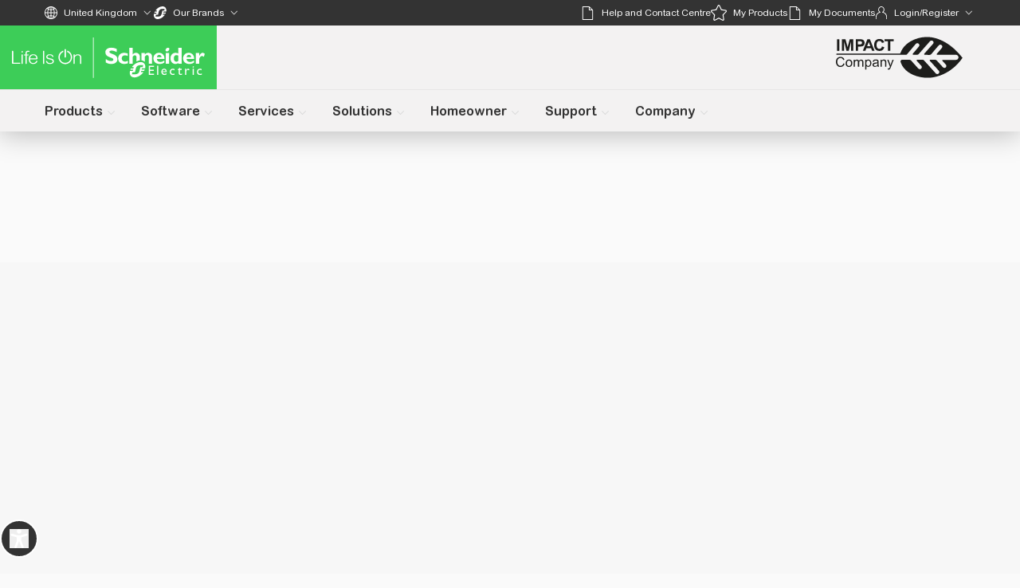

--- FILE ---
content_type: text/css
request_url: https://www.se.com/_uce_/immutable/assets/RichTextWithEmbeddedLink.CuHswO03.css
body_size: 166
content:
.RichTextWithEmbeddedLink li{list-style:disc}html[dir=ltr] .wrapper.svelte-bnzp44 .ql-indent-1{padding-left:3em;padding-inline-start:3em}html[dir=ltr] .wrapper.svelte-bnzp44 .ql-indent-2{padding-left:6em;padding-inline-start:6em}html[dir=ltr] .wrapper.svelte-bnzp44 .ql-indent-3{padding-left:9em;padding-inline-start:9em}html[dir=ltr] .wrapper.svelte-bnzp44 .ql-indent-4{padding-left:12em;padding-inline-start:12em}html[dir=ltr] .wrapper.svelte-bnzp44 .ql-indent-5{padding-left:15em;padding-inline-start:15em}html[dir=ltr] .wrapper.svelte-bnzp44 .ql-indent-6{padding-left:18em;padding-inline-start:18em}html[dir=ltr] .wrapper.svelte-bnzp44 .ql-indent-7{padding-left:21em;padding-inline-start:21em}html[dir=ltr] .wrapper.svelte-bnzp44 .ql-indent-8{padding-left:24em;padding-inline-start:24em}html[dir=ltr] .wrapper.svelte-bnzp44 .ql-indent-9{padding-left:27em;padding-inline-start:27em}html[dir=rtl] .wrapper.svelte-bnzp44 .ql-indent-1{padding-right:3em;padding-inline-start:3em;padding-left:unset}html[dir=rtl] .wrapper.svelte-bnzp44 .ql-indent-2{padding-right:6em;padding-inline-start:6em;padding-left:unset}html[dir=rtl] .wrapper.svelte-bnzp44 .ql-indent-3{padding-right:9em;padding-inline-start:9em;padding-left:unset}html[dir=rtl] .wrapper.svelte-bnzp44 .ql-indent-4{padding-right:12em;padding-inline-start:12em;padding-left:unset}html[dir=rtl] .wrapper.svelte-bnzp44 .ql-indent-5{padding-right:15em;padding-inline-start:15em;padding-left:unset}html[dir=rtl] .wrapper.svelte-bnzp44 .ql-indent-6{padding-right:18em;padding-inline-start:18em;padding-left:unset}html[dir=rtl] .wrapper.svelte-bnzp44 .ql-indent-7{padding-right:21em;padding-inline-start:21em;padding-left:unset}html[dir=rtl] .wrapper.svelte-bnzp44 .ql-indent-8{padding-right:24em;padding-inline-start:24em;padding-left:unset}html[dir=rtl] .wrapper.svelte-bnzp44 .ql-indent-9{padding-right:27em;padding-inline-start:27em;padding-left:unset}.wrapper.svelte-bnzp44 .ql-align-left{text-align:start}.wrapper.svelte-bnzp44 .ql-align-center{text-align:center}.wrapper.svelte-bnzp44 .ql-align-right{text-align:end}.wrapper.svelte-bnzp44 ul,.wrapper.svelte-bnzp44 ol{margin-block-start:1.25rem;margin-inline-start:1.25rem}.wrapper.svelte-bnzp44 p ol{list-style:auto}.wrapper.svelte-bnzp44 a{color:var(--theme-blue-color);text-decoration:none}.wrapper.svelte-bnzp44 a:hover{text-decoration:underline}


--- FILE ---
content_type: text/css
request_url: https://www.se.com/_uce_/immutable/assets/ToggleButton.BlL7PUPc.css
body_size: 2565
content:
.card.svelte-za7lw2{min-height:2.5rem;padding-top:.35rem}.arrow-icon.svelte-za7lw2{vertical-align:middle}.card-header.svelte-za7lw2{padding-top:.35rem}.alert.svelte-jkomi{padding:10px;z-index:50;color:var(--text-white)}.fixed.svelte-jkomi{position:fixed;top:125px;left:0;right:0;width:100%}.warning.svelte-jkomi{background:var(--se-warning)}.error.svelte-jkomi{background:var(--se-error)}@media only screen and (max-width: 1150px){.alert.svelte-jkomi{top:90px}}.message-container.svelte-jkomi{width:100%;max-width:1200px;margin:0 auto!important}.message.svelte-jkomi{position:relative;top:10px;font-size:14px}.modal-close-icon.svelte-jkomi{position:relative;top:14px;float:right;cursor:pointer}html[dir=rtl] .modal-close-icon.svelte-jkomi{float:left}.items.svelte-18vm4hm.svelte-18vm4hm{transform:translate(0)}.items-offset.svelte-18vm4hm.svelte-18vm4hm{transform:translate(1px)}.carousel-container.svelte-18vm4hm.svelte-18vm4hm{display:flex;align-items:center;width:calc(100% - 40px);margin:0 20px;overflow:auto}.relative-position.svelte-18vm4hm.svelte-18vm4hm{position:relative}.items.svelte-18vm4hm.svelte-18vm4hm{display:flex;transition:transform .4s ease-in-out;transform:translate(0);width:100%}.items.svelte-18vm4hm .item.svelte-18vm4hm:first-child{margin-left:0;margin-right:unset}html[dir=rtl] .items.svelte-18vm4hm .item.svelte-18vm4hm:first-child{margin-right:0;margin-left:unset}.items.svelte-18vm4hm .item.svelte-18vm4hm:last-child{margin-right:0;margin-left:unset}html[dir=rtl] .items.svelte-18vm4hm .item.svelte-18vm4hm:last-child{margin-left:0;margin-right:unset}@media screen and (min-width: 1200px){.chipssize.svelte-18vm4hm.svelte-18vm4hm{margin-left:0!important;margin-right:unset;width:96%!important}html[dir=rtl] .chipssize.svelte-18vm4hm.svelte-18vm4hm{margin-right:0!important;margin-left:unset}}@media screen and (max-width: 600px){.chipssize.svelte-18vm4hm.svelte-18vm4hm{overflow:hidden;width:93%;margin-left:31px;margin-right:unset}html[dir=rtl] .chipssize.svelte-18vm4hm.svelte-18vm4hm{margin-right:31px;margin-left:unset}}@media (min-width: 320px) and (max-width: 480px){.chipssize.svelte-18vm4hm.svelte-18vm4hm{overflow:hidden;width:84%;margin-left:31px;margin-right:unset}html[dir=rtl] .chipssize.svelte-18vm4hm.svelte-18vm4hm{margin-right:31px;margin-left:unset}}@media only screen and (min-device-width: 375px) and (max-device-width: 667px) and (-webkit-min-device-pixel-ratio: 2) and (orientation: landscape){.chipssize.svelte-18vm4hm.svelte-18vm4hm{overflow:hidden;width:93%;margin-left:31px;margin-right:unset}html[dir=rtl] .chipssize.svelte-18vm4hm.svelte-18vm4hm{margin-right:31px;margin-left:unset}}@media screen and (min-width: 720px){.chipssize.svelte-18vm4hm.svelte-18vm4hm{overflow:hidden;width:93%;margin-left:31px;margin-right:unset}html[dir=rtl] .chipssize.svelte-18vm4hm.svelte-18vm4hm{margin-right:31px;margin-left:unset}}.icon.svelte-rizsm5.svelte-rizsm5{cursor:pointer;position:relative;top:40%;color:#8a8b8c!important}.offset1.svelte-rizsm5.svelte-rizsm5{transform:translate(1px)}.offset0.svelte-rizsm5.svelte-rizsm5{transform:translate(0)}.carousel-container.svelte-rizsm5.svelte-rizsm5{display:flex;align-items:center;width:calc(100% - 40px);margin:0 20px;overflow:hidden}.position-relative.svelte-rizsm5.svelte-rizsm5{position:relative}.items.svelte-rizsm5.svelte-rizsm5{display:flex;transition:transform .4s ease-in-out;transform:translate(0);width:100%}.items.svelte-rizsm5 .item.svelte-rizsm5:first-child{margin-left:0}.items.svelte-rizsm5 .item.svelte-rizsm5:last-child{margin-right:0}.caros.svelte-rizsm5.svelte-rizsm5{display:flex;background:#fff}.caros.svelte-rizsm5 span.left.svelte-rizsm5{position:absolute;top:0%;left:0;z-index:0;height:100%;text-align:center;vertical-align:middle}.caros.svelte-rizsm5 span.right.svelte-rizsm5{position:absolute;top:0%;right:0;z-index:0;height:100%;text-align:center;vertical-align:middle}@media screen and (min-width: 1200px){.chips.svelte-rizsm5 span.left.svelte-rizsm5{position:absolute;top:-52%;left:-13px;z-index:0;height:100%;text-align:center;vertical-align:middle}.chips.svelte-rizsm5 span.left se-icon.svelte-rizsm5{background:#f7f7f7;top:44%!important}.chips.svelte-rizsm5 span.right.svelte-rizsm5{position:absolute;top:-52%;right:-6px!important;z-index:0;height:100%;text-align:center;vertical-align:middle}.chipssize.svelte-rizsm5.svelte-rizsm5{margin-left:0!important;width:96%!important}}@media screen and (max-width: 600px){.chipssize.svelte-rizsm5.svelte-rizsm5{overflow:hidden;width:93%;margin-left:31px}}@media (min-width: 320px) and (max-width: 480px){.chipssize.svelte-rizsm5.svelte-rizsm5{overflow:hidden;width:84%;margin-left:31px}.chips.svelte-rizsm5 span.left.svelte-rizsm5{position:absolute;top:-52%;left:-13px;z-index:0;height:100%;text-align:center;vertical-align:middle}.chips.svelte-rizsm5 span.right.svelte-rizsm5{position:absolute;top:-52%;right:-20px;z-index:0;height:100%;text-align:center;vertical-align:middle}}@media only screen and (min-device-width: 375px) and (max-device-width: 667px) and (-webkit-min-device-pixel-ratio: 2) and (orientation: landscape){.chipssize.svelte-rizsm5.svelte-rizsm5{overflow:hidden;width:93%;margin-left:31px}.chips.svelte-rizsm5 span.left.svelte-rizsm5{position:absolute;top:-52%;left:-13px;z-index:0;height:100%;text-align:center;vertical-align:middle}.chips.svelte-rizsm5 span.right.svelte-rizsm5{position:absolute;top:-52%;right:-28px;z-index:0;height:100%;text-align:center;vertical-align:middle}}@media screen and (min-width: 720px){.chipssize.svelte-rizsm5.svelte-rizsm5{overflow:hidden;width:93%;margin-left:31px}.chips.svelte-rizsm5 span.left.svelte-rizsm5{position:absolute;top:-52%;left:-13px;z-index:0;height:100%;text-align:center;vertical-align:middle}.chips.svelte-rizsm5 span.right.svelte-rizsm5{position:absolute;top:-52%;right:-28px;z-index:0;height:100%;text-align:center;vertical-align:middle}}.searchblk.svelte-3a8yyi{font-size:.8125rem;height:24px;padding-right:0!important}.search-icon-spacing.svelte-3a8yyi{margin:0;width:38px;--qds-control-small-height:2rem;--qds-control-border-radius:1px}.search-field-new.svelte-3a8yyi{display:flex;margin-bottom:15px}.searchbtn-gap.svelte-3a8yyi{margin-right:15px}.qds-input-quotes.svelte-3a8yyi{height:32px;--qds-control-border-radius:0px;--qds-theme-control-border:var(--text-light-gray);flex-grow:1}.chip-space.svelte-33fhyh{padding-right:5px;padding-bottom:5px}.se-filter-font.svelte-g35djj{font-size:.9rem!important}.se-padding-bottom.svelte-g35djj{padding-bottom:.1rem}.se-wrap-text.svelte-g35djj{overflow:hidden;display:-webkit-box;-webkit-line-clamp:3;-webkit-box-orient:vertical}.space.svelte-g35djj{position:relative;height:10px}.qds-check.svelte-g35djj{--qds-control-toggle-box-small-size:1rem;--qds-theme-control-text-standard:var(--text-gray);--qds-theme-control-border:var(--text-light-gray)}@media only screen and (max-width: 621px){.se-filter-list-item.svelte-g35djj,.space.svelte-g35djj{background-color:var(--text-white)}}.skeleton.svelte-ykff41{background-color:var(--baseColor);background-image:linear-gradient(90deg,var(--baseColor),var(--highlightColor),var(--baseColor));background-size:200px 100%;background-repeat:no-repeat;display:inline-block;width:100%;animation:svelte-ykff41-loading-animation var(--animationLength) ease-in-out infinite}@keyframes svelte-ykff41-loading-animation{0%{background-position:-200px 0}to{background-position:calc(200px + 100%) 0}}.hidden.svelte-1xik9wm{display:none}.se-margins-tb.svelte-1xik9wm{margin-top:2.3em;margin-bottom:2em}.container.svelte-1xik9wm{display:flex;padding:2rem 1.1rem}.content-left.svelte-1xik9wm{flex:2;padding-left:.8em;padding-right:.8rem}.content-right.svelte-1xik9wm{flex:1}.se-custom-font.svelte-1xik9wm{font-size:2.1rem}.se-player-area.svelte-1xik9wm{position:absolute;top:40%;left:40%;cursor:pointer}.se-no-underline.svelte-1xik9wm:hover{text-decoration:none}.se-dialog-player.svelte-1xik9wm{overflow:hidden;background-color:#000;display:flex;justify-content:center;align-items:center;width:100%;padding-left:9px}.se-content-description.svelte-1xik9wm{display:flex;flex-direction:column;justify-content:space-evenly;font-size:1rem}.name-label.svelte-1kl1d5r{border:1px solid var(--se-divider);padding:.5rem 0 .5rem 1rem;font-size:.875em}.link-text.svelte-1kl1d5r{font-size:.9em}.checkbox-item.svelte-1kl1d5r{flex:1 0 20%;margin:5px;padding-bottom:1rem;border-bottom-width:1px;border-bottom-style:solid;border-color:var(--se-divider, #e6e6e6)}.container.svelte-1kl1d5r{display:grid;grid-template-columns:repeat(4,1fr);gap:2px;padding-top:2%}.top-section.svelte-1kl1d5r{display:flex}.select-deselect-all.svelte-1kl1d5r{flex:2.5}.block-height.svelte-1kl1d5r{max-height:21rem}.limit-font.svelte-1kl1d5r{font-size:.4em}.goTopBtn.svelte-m6w0m5{display:none;position:fixed;bottom:20%;right:3%;width:50px;height:50px;border:none;background:#333;color:#fff;opacity:.3;cursor:pointer}.goTopSpan.svelte-m6w0m5{display:inline-block;width:100%;text-align:center}.iframeClass.svelte-m6w0m5{position:relative;width:1200px;max-width:3000px;margin:0 auto;z-index:1;border:none;display:flex}@media (min-width: 1500px){.iframeClass.svelte-m6w0m5{width:1500px}}@media (max-width: 600px){.iframeClass.svelte-m6w0m5{width:100%}}#contentIframe.svelte-m6w0m5{display:block}.drop-down.svelte-tyafus{width:100%}.qds-dropdown.svelte-tyafus{z-index:3;max-height:250px;overflow:auto}.dropdown-list-item-wrapper.svelte-tyafus{padding:8px;display:flex;flex-direction:column;gap:8px}qds-list-item.svelte-tyafus{width:100%}.search-input.svelte-tyafus{width:100%;padding:16px 16px 8px}.radiobox-wrapper.svelte-1g3ehi6{display:flex;flex-direction:column;gap:4px}.dynamic.svelte-g62a9p.svelte-g62a9p{width:auto}.shortwidth.svelte-g62a9p.svelte-g62a9p{width:12rem}.mediumwidth.svelte-g62a9p.svelte-g62a9p{width:15rem}.longwidth.svelte-g62a9p.svelte-g62a9p{width:18rem}.drop-down.svelte-g62a9p.svelte-g62a9p{height:2.8em;border:none;font-weight:400;color:var(--text-dark-gray);font-size:.875rem;line-height:1.429}.list-data.svelte-g62a9p.svelte-g62a9p:hover,.list-data.svelte-g62a9p.svelte-g62a9p:active{background:var(--se-primary);color:var(--text-white);cursor:pointer}.list-data.svelte-g62a9p.svelte-g62a9p{color:var(--text-black);left:1.25em;font-size:1rem;line-height:1.25em;white-space:nowrap;width:100%;padding-top:.3125em;padding-bottom:.3125em;padding-left:1.25rem;padding-right:1.875rem;border:0;vertical-align:baseline}.ul-data.svelte-g62a9p.svelte-g62a9p{position:relative;flex-direction:column;overflow:auto;padding-top:.3125em;padding-bottom:.3125em}li.svelte-g62a9p.svelte-g62a9p:active{background-color:var(--se-primary)}.btn-width.svelte-g62a9p.svelte-g62a9p{font-weight:800;width:99%;height:32px;text-overflow:ellipsis;overflow:hidden}se-form-field.svelte-g62a9p select.svelte-g62a9p{height:33px;line-height:1.429;padding:0 2.3rem 0 .4rem;font-size:.875rem;width:97%;color:var(--text-dark-gray)}.filterlable.svelte-g62a9p.svelte-g62a9p{color:var(--text-dark-gray);position:relative;top:0;height:16px;width:45px}.list-overflow.svelte-g62a9p.svelte-g62a9p{font-size:13px;white-space:pre-wrap}.selected.svelte-g62a9p.svelte-g62a9p{background-color:var(--se-primary)}select.svelte-g62a9p.svelte-g62a9p:disabled{background:var(--disabled-field)}.full-width.svelte-g62a9p select.svelte-g62a9p{font-size:14px;width:100%}.relative-position.svelte-1983dgj{position:relative}input[type=search].svelte-18pnjj9:focus{outline:none}.search-input-box.svelte-18pnjj9{height:1.5rem;font-size:.75em}.cancel-padding.svelte-18pnjj9{padding-top:0;padding-bottom:0}.input-icon.svelte-18pnjj9{margin-left:4px}.pagination-center-align.svelte-sjejv{-moz-text-align-last:center;text-align-last:center}.search.svelte-sjejv{margin-left:65%}.table-screen.svelte-sjejv{position:relative}.divider.svelte-sjejv{height:5px}.disabled.svelte-1ov02nl{pointer-events:none}.spacer-div.svelte-1ov02nl{flex:1}.search-input.svelte-1ov02nl{width:23%}.flex-display.svelte-1ov02nl{display:flex;width:100%}.tabs-multi-purpose.svelte-1ov02nl{border-bottom:1px solid var(--se-divider);max-height:3rem}@media print{@page{size:landscape;margin:0}#se_need_help.svelte-jwho5b,#noprint.svelte-jwho5b,div.alert.svelte-jwho5b{display:none;visibility:hidden}}#myse_cart_icon.svelte-jwho5b{max-height:32px;display:block}.toggle-switch.svelte-u5gfdj.svelte-u5gfdj{width:2.5rem;height:1.25rem;background:var(--se-disabled);border-radius:.625rem;position:relative;cursor:pointer;transition:background .2s;display:inline-block;border:none}.toggle-switch.checked.svelte-u5gfdj.svelte-u5gfdj{background:var(--se-link-color)}.toggle-switch.disabled.svelte-u5gfdj.svelte-u5gfdj{opacity:.5;cursor:not-allowed}.toggle-knob.svelte-u5gfdj.svelte-u5gfdj{width:1rem;height:1rem;background:var(--se-alternative);border-radius:50%;position:absolute;top:.125rem;left:.125rem;transition:left .2s}.toggle-switch.checked.svelte-u5gfdj .toggle-knob.svelte-u5gfdj{left:1.3125rem}


--- FILE ---
content_type: text/css
request_url: https://www.se.com/_uce_/immutable/assets/OrderModal.Duxj_WLS.css
body_size: 204
content:
.flex-container.svelte-908oki{display:flex}.flex-gap-container.svelte-908oki{display:flex;gap:10px}.padded-content.svelte-908oki{padding:2%}.errmsg.svelte-908oki{color:red;font-size:.75em;margin:1% 0% 0% 1%}.multi-select.svelte-908oki{margin-top:10px;margin-bottom:10px;width:400px;padding:3px 0}.multi-select .filtercontent{width:auto!important}.multi-select #se_multi_MySEregisteration{display:block}.multi-select #se_multi_MySEregisteration .filterlable{width:335px;padding-top:2px}p.add-asterisk.svelte-908oki:after{content:" *";color:#b10043}.qds-font.svelte-908oki{font-size:14px}.qds-order-input.svelte-908oki{--qds-control-border-radius:0px;--qds-theme-control-border:var(--text-light-gray);--qds-control-standard-height:40px;padding:4px 1px;max-width:320px}.radio.svelte-908oki{display:flex;gap:8px;flex-direction:row;padding:5px 0}.qds-radio-size.svelte-908oki{--qds-control-toggle-box-standard-size:1rem}.custom-qds-select.svelte-908oki{width:320px;padding:4px 1px}.full-width.svelte-908oki{width:100%}


--- FILE ---
content_type: text/css
request_url: https://www.se.com/_uce_/immutable/assets/54.yjTN7faY.css
body_size: -144
content:
.se2--footer-global-se.footer-top{top:auto}


--- FILE ---
content_type: text/javascript
request_url: https://www.se.com/_uce_/immutable/nodes/0.CH3iisqI.js
body_size: 125488
content:
const __vite__mapDeps=(i,m=__vite__mapDeps,d=(m.f||(m.f=["../chunks/DER3314H.js","../chunks/DpYb78u4.js","../chunks/9UegHNTc.js","../chunks/k1JjldId.js","../chunks/8voGR7jy.js","../chunks/CYgJF_JY.js","../chunks/CVvtzdM3.js","../chunks/DKxAjJAo.js","../chunks/BD3xlItv.js","../chunks/DX6rZLP_.js","../chunks/CoG0geaG.js","../chunks/DnaODHjA.js","../chunks/6PADHEtk.js","../chunks/DOZuuQRT.js","../chunks/CahTwKlO.js","../chunks/TBLjD1Jb.js","../chunks/kmMEb9mX.js","../chunks/CfO5Oo8q.js","../chunks/DQ9ROxUL.js","../chunks/CRZkigzj.js","../chunks/BosuxZz1.js","../chunks/BzLkMoKV.js","../chunks/M4c0vgUn.js","../chunks/hdaxOiab.js","../chunks/DKsdj9Vd.js","../chunks/BECwEJ_C.js","../chunks/Bm3OdYKq.js","../chunks/DocXMKND.js","../assets/LogoutMessage.DWDb352W.css","../chunks/Ds0s6QD0.js","../chunks/m1cvkQHd.js","../chunks/CufwmNCC.js","../chunks/Dtf305e7.js","../assets/LogoutNotificationMessage.B6t-askc.css","../chunks/CP6Br4kd.js","../chunks/BsCa1IT8.js","../chunks/BqeThceO.js","../chunks/Dbn0zdqG.js","../chunks/CnHbs4Nx.js","../chunks/wYCKP6oS.js","../chunks/BJxrjpll.js","../chunks/wedEwaaf.js","../chunks/C7h2Itb8.js","../chunks/DZoXTrWn.js","../chunks/DipU397U.js","../assets/ToggleButton.BlL7PUPc.css","../chunks/NhvLrKzn.js","../assets/form.BYw2JO87.css","../chunks/kzlQHI-N.js","../chunks/rZ23CYWU.js","../chunks/BGevLxoG.js","../chunks/BrAhhx7D.js","../chunks/BmhGLI8l.js","../chunks/CM0eXFBZ.js","../chunks/BBR0sOQU.js","../chunks/CSz_0Taq.js","../chunks/DWvx6GKm.js","../chunks/U8pkA7FK.js","../assets/filter.DijbU0B-.css","../chunks/DKXM2_N1.js","../chunks/Cjyik9sN.js","../chunks/Df8OK3Qf.js","../chunks/DukQdKWj.js","../chunks/YtffgQFq.js","../chunks/DIdByoTp.js","../chunks/DSfvWMc5.js","../chunks/Ba2s6ewG.js","../chunks/DIvcWLeX.js","../chunks/BhBTXXvQ.js","../chunks/CMOaE9Ae.js","../chunks/BWUFuOuk.js","../chunks/B6E16XI6.js","../assets/OSAAlerts.D1N72E5Q.css","../chunks/Bqio7EQK.js","../chunks/DUrKBPGN.js","../chunks/BeNFgJBo.js","../chunks/rH1VKZq8.js","../chunks/BvCKorv6.js","../chunks/DSNuTdf4.js","../chunks/HghFgWk1.js","../chunks/C6uOMzfL.js","../chunks/BtUsLCHl.js","../chunks/CYaDKQZ4.js","../chunks/BYNAsgxI.js","../chunks/BUiT6FVi.js","../chunks/CrxnWFSq.js","../chunks/CHIgUVhi.js","../chunks/D6hurOL6.js","../chunks/D-mAmwOr.js","../chunks/jPvTCT1d.js","../chunks/BIZu57nV.js","../chunks/CVHohQS_.js","../chunks/BfP16_Nu.js","../chunks/DRbsSxJs.js","../chunks/wFWoR8Ad.js","../chunks/D0QH3NT1.js","../chunks/LS5zWSDZ.js","../assets/TabHead.Xzkfo3GQ.css","../assets/RichTextWithEmbeddedLink.CuHswO03.css"])))=>i.map(i=>d[i]);
import{d as _u,Q as Mb,W as Tb,X as Lb,K as Ab}from"../chunks/DyiHGqWc.js";import{ae as Pb,B as ao,bS as zu,aj as Db,ai as jb,u as Ba,a as Ob,q as As,aS as Rb,E as Wb,aW as Bb,m as Hb,I as th,aa as Fb,p as Jo,V as Nb,W as Ub,i as Qb,r as Gb,o as ih,M as Yb,ap as Zb,D as er,bk as sh,bl as Vb,ao as ah,aq as Kb,O as $a,P as Ia,S as Ma,aT as Xb,aU as Jb,bT as eg,G as tg,n as ig,s as Eu,g as sg}from"../chunks/DKxAjJAo.js";import{d as ag,$ as ng}from"../chunks/DQ9ROxUL.js";import{i as Cu}from"../chunks/PEri-CwQ.js";import{_ as no}from"../chunks/C1FmrZbK.js";import{Y as nh,S as Su,i as $u,s as Iu,d as De,t as Ce,a as be,e as Ne,q as ze,v as oe,y as Mu,M as Tu,a5 as oh,D as oo,E as ro,n as da,o as la,z as P,am as jo,I as qa,J as ya,K as wa,L as ka,c as og,u as rg,g as dg,b as lg,F as tr,h as cg,j as hg,k as ug}from"../chunks/DpYb78u4.js";import{h as lo}from"../chunks/DUrKBPGN.js";import"../chunks/9UegHNTc.js";import{p as co}from"../chunks/DNl6dYhd.js";import{g as ir,b as mg,a as pg}from"../chunks/k1JjldId.js";import{b as fg}from"../chunks/Bt-Xh7oU.js";import{b as bg}from"../chunks/NhvLrKzn.js";import{h as gg,i as vg}from"../chunks/D2qtxtpd.js";import{u as qg,r as yg,i as rh}from"../chunks/BOlUORKF.js";import{f as wg}from"../chunks/sDzDF40b.js";import{l as kg}from"../chunks/DhyJQrll.js";import{g as xg}from"../chunks/y0qvbFXd.js";import{l as gt}from"../chunks/BD3xlItv.js";import{g as _g,c as xr,E as zg,u as Eg,d as _r,a as Cg,e as Sg}from"../chunks/TBLjD1Jb.js";import"../chunks/kmMEb9mX.js";import{r as $g}from"../chunks/BKs-KVAi.js";import{g as Ig}from"../chunks/Bv28mD9F.js";import{c as Mg}from"../chunks/BYHptnO0.js";import{k as dh,p as Tg,m as Lg}from"../chunks/wYCKP6oS.js";import{aa as Ag,l as lh,aB as ch}from"../chunks/kzlQHI-N.js";import{M as xt}from"../chunks/CahTwKlO.js";import"../chunks/CfO5Oo8q.js";import{a as Pg}from"../chunks/BtUsLCHl.js";import{d as Dg}from"../chunks/BzLkMoKV.js";import{p as jg}from"../chunks/DAV4LVsM.js";import"../chunks/CM0eXFBZ.js";import{a as Og}from"../chunks/BrAhhx7D.js";/* empty css                */import{j as Rg}from"../chunks/Cm6-WXrk.js";import"../chunks/zcdRJLFE.js";import{f as hh}from"../chunks/0scbdRoG.js";import{i as vt}from"../chunks/DnaODHjA.js";import{c as Wg}from"../chunks/DAsEfObk.js";import{m as Bg,h as Hg}from"../chunks/CMOaE9Ae.js";const Fg="ignore",Ng=(async({data:t})=>{var e,i,s,a,n;ag.set((e=t==null?void 0:t._locale)==null?void 0:e.replace("_","-"));{Pb.set(Ug(t._locale)),_u.set(((i=t==null?void 0:t.userCountry)==null?void 0:i.country)||"");const d=Cu.includes(t.userCountry.country.toUpperCase());if(d){const r=d&&!!((n=(a=(s=t==null?void 0:t.user)==null?void 0:s.profile)==null?void 0:a.custom_attributes)!=null&&n.federatedId);Mb(r,t._locale),Tb(t==null?void 0:t._locale)}}return{...t}});function Ug(t){if(!t)return"/us/en/";const i=t.trim().replace("_","-").toLowerCase().split("-"),s=i[0],a=i[1];return!s||!a?"/us/en/":`/${a}/${s}/`}const Z4=Object.freeze(Object.defineProperty({__proto__:null,load:Ng,trailingSlash:Fg},Symbol.toStringTag,{value:"Module"}));/*!
 * SPDX-FileCopyrightText: © 2025 Schneider Electric
 * 
 * SPDX-License-Identifier: Apache-2.0
 */const Qg="qds",zr={lazyLoad:!1,updatable:!0};var Gg=Object.defineProperty,Yg=(t,e)=>{for(var i in e)Gg(t,i,{get:e[i],enumerable:!0})},Lu=(t=>(t.Undefined="undefined",t.Null="null",t.String="string",t.Number="number",t.SpecialNumber="number",t.Boolean="boolean",t.BigInt="bigint",t))(Lu||{}),Au=(t=>(t.Array="array",t.Date="date",t.Map="map",t.Object="object",t.RegularExpression="regexp",t.Set="set",t.Channel="channel",t.Symbol="symbol",t))(Au||{}),sr="type",ar="value",Er="serialized:",At=t=>{if(t.__stencil__getHostRef)return t.__stencil__getHostRef()},Zg=(t,e)=>{const i={$flags$:0,$hostElement$:t,$cmpMeta$:e,$instanceValues$:new Map};i.$onReadyPromise$=new Promise(a=>i.$onReadyResolve$=a),t["s-p"]=[],t["s-rc"]=[];const s=i;return t.__stencil__getHostRef=()=>s,s},uh=(t,e)=>e in t,xa=(t,e)=>(0,console.error)(t,e),ho=new Map,Vg="r",Kg="o",Cr="s",Xg="t",Jg="c",fa="s-id",Sr="sty-id",mh="c-id",ev="slot-fb{display:contents}slot-fb[hidden]{display:none}",ph="http://www.w3.org/1999/xlink",tv=["formAssociatedCallback","formResetCallback","formDisabledCallback","formStateRestoreCallback"],me=typeof window<"u"?window:{},H=me.HTMLElement||class{},he={$flags$:0,$resourcesUrl$:"",jmp:t=>t(),raf:t=>requestAnimationFrame(t),ael:(t,e,i,s)=>t.addEventListener(e,i,s),rel:(t,e,i,s)=>t.removeEventListener(e,i,s),ce:(t,e)=>new CustomEvent(t,e)},iv=(()=>{var t;let e=!1;try{(t=me.document)==null||t.addEventListener("e",null,Object.defineProperty({},"passive",{get(){e=!0}}))}catch{}return e})(),sv=t=>Promise.resolve(t),yc=(()=>{try{return new CSSStyleSheet,typeof new CSSStyleSheet().replaceSync=="function"}catch{}return!1})(),$r=yc?!!me.document&&Object.getOwnPropertyDescriptor(me.document.adoptedStyleSheets,"length").writable:!1,Ir=!1,Mr=[],Pu=[],Du=(t,e)=>i=>{t.push(i),Ir||(Ir=!0,e&&he.$flags$&4?Oo(Tr):he.raf(Tr))},fh=t=>{for(let e=0;e<t.length;e++)try{t[e](performance.now())}catch(i){xa(i)}t.length=0},Tr=()=>{fh(Mr),fh(Pu),(Ir=Mr.length>0)&&he.raf(Tr)},Oo=t=>sv().then(t),si=Du(Mr,!1),av=Du(Pu,!0),ju=t=>{const e=new URL(t,he.$resourcesUrl$);return e.origin!==me.location.origin?e.href:e.pathname},nv=t=>he.$resourcesUrl$=t,ov=t=>t!=null&&t!==void 0,wc=t=>(t=typeof t,t==="object"||t==="function");function rv(t){var e,i,s;return(s=(i=(e=t.head)==null?void 0:e.querySelector('meta[name="csp-nonce"]'))==null?void 0:i.getAttribute("content"))!=null?s:void 0}var dv=t=>t.replace(/[.*+?^${}()|[\]\\]/g,"\\$&"),lv=class pi{static fromLocalValue(e){const i=e[sr],s=ar in e?e[ar]:void 0;switch(i){case"string":return s;case"boolean":return s;case"bigint":return BigInt(s);case"undefined":return;case"null":return null;case"number":return s==="NaN"?NaN:s==="-0"?-0:s==="Infinity"?1/0:s==="-Infinity"?-1/0:s;case"array":return s.map(l=>pi.fromLocalValue(l));case"date":return new Date(s);case"map":const a=new Map;for(const[l,h]of s){const m=typeof l=="object"&&l!==null?pi.fromLocalValue(l):l,f=pi.fromLocalValue(h);a.set(m,f)}return a;case"object":const n={};for(const[l,h]of s)n[l]=pi.fromLocalValue(h);return n;case"regexp":const{pattern:d,flags:r}=s;return new RegExp(d,r);case"set":const c=new Set;for(const l of s)c.add(pi.fromLocalValue(l));return c;case"symbol":return Symbol(s);default:throw new Error(`Unsupported type: ${i}`)}}static fromLocalValueArray(e){return e.map(i=>pi.fromLocalValue(i))}static isLocalValueObject(e){if(typeof e!="object"||e===null||!e.hasOwnProperty(sr))return!1;const i=e[sr];return Object.values({...Lu,...Au}).includes(i)?i!=="null"&&i!=="undefined"?e.hasOwnProperty(ar):!0:!1}},cv={};Yg(cv,{err:()=>Ou,map:()=>hv,ok:()=>Lr,unwrap:()=>uv,unwrapErr:()=>mv});var Lr=t=>({isOk:!0,isErr:!1,value:t}),Ou=t=>({isOk:!1,isErr:!0,value:t});function hv(t,e){if(t.isOk){const i=e(t.value);return i instanceof Promise?i.then(s=>Lr(s)):Lr(i)}if(t.isErr){const i=t.value;return Ou(i)}throw"should never get here"}var uv=t=>{if(t.isOk)return t.value;throw t.value},mv=t=>{if(t.isErr)return t.value;throw t.value};function pv(t){return typeof t!="string"||!t.startsWith(Er)?t:lv.fromLocalValue(JSON.parse(atob(t.slice(Er.length))))}var Ss;function fv(t){var e;const i=this.attachShadow({mode:"open",delegatesFocus:!!(t.$flags$&16)});Ss===void 0&&(Ss=(e=void 0)!=null?e:null),Ss&&($r?i.adoptedStyleSheets.push(Ss):i.adoptedStyleSheets=[...i.adoptedStyleSheets,Ss])}var bv=t=>{const e=[];for(let i=0;i<t.length;i++){const s=t[i]["s-nr"]||void 0;s&&s.isConnected&&e.push(s)}return e},gv=(t,e,i,s)=>{if(t["s-ol"]&&t["s-ol"].isConnected)return;const a=document.createTextNode("");if(a["s-nr"]=t,!e["s-cr"]||!e["s-cr"].parentNode)return;const n=e["s-cr"].parentNode,d=hs(n,"appendChild");if(typeof s<"u"){a["s-oo"]=s;const r=hs(n,"childNodes"),c=[a];r.forEach(l=>{l["s-nr"]&&c.push(l)}),c.sort((l,h)=>!l["s-oo"]||l["s-oo"]<(h["s-oo"]||0)?-1:!h["s-oo"]||h["s-oo"]<l["s-oo"]?1:0),c.forEach(l=>d.call(n,l))}else d.call(n,a);t["s-ol"]=a,t["s-sh"]=e["s-hn"]},vv=t=>typeof t["s-sn"]=="string"?t["s-sn"]:t.nodeType===1&&t.getAttribute("slot")||void 0;function qv(t){if(t.assignedElements||t.assignedNodes||!t["s-sr"])return;const e=i=>(function(s){const a=[],n=this["s-sn"];s!=null&&s.flatten&&console.error(`
          Flattening is not supported for Stencil non-shadow slots.
          You can use \`.childNodes\` to nested slot fallback content.
          If you have a particular use case, please open an issue on the Stencil repo.
        `);const d=this["s-cr"].parentElement;return(d.__childNodes?d.childNodes:bv(d.childNodes)).forEach(c=>{n===vv(c)&&a.push(c)}),i?a.filter(c=>c.nodeType===1):a}).bind(t);t.assignedElements=e(!0),t.assignedNodes=e(!1)}function hs(t,e){if("__"+e in t){const i=t["__"+e];return typeof i!="function"?i:i.bind(t)}else return typeof t[e]!="function"?t[e]:t[e].bind(t)}var ai=(t,e="")=>()=>{},us=new WeakMap,Ru=(t,e,i)=>{let s=ho.get(t);yc&&i?(s=s||new CSSStyleSheet,typeof s=="string"?s=e:s.replaceSync(e)):s=e,ho.set(t,s)},Wu=(t,e,i)=>{var s;const a=Ro(e),n=ho.get(a);if(!me.document)return a;if(t=t.nodeType===11?t:me.document,n)if(typeof n=="string"){t=t.head||t;let d=us.get(t),r;if(d||us.set(t,d=new Set),!d.has(a)){if(t.host&&(r=t.querySelector(`[${Sr}="${a}"]`)))r.innerHTML=n;else{r=me.document.createElement("style"),r.innerHTML=n;const c=(s=he.$nonce$)!=null?s:rv(me.document);if(c!=null&&r.setAttribute("nonce",c),!(e.$flags$&1))if(t.nodeName==="HEAD"){const l=t.querySelectorAll("link[rel=preconnect]"),h=l.length>0?l[l.length-1].nextSibling:t.querySelector("style");t.insertBefore(r,(h==null?void 0:h.parentNode)===t?h:null)}else if("host"in t)if(yc){const l=new CSSStyleSheet;l.replaceSync(n),$r?t.adoptedStyleSheets.unshift(l):t.adoptedStyleSheets=[l,...t.adoptedStyleSheets]}else{const l=t.querySelector("style");l?l.innerHTML=n+l.innerHTML:t.prepend(r)}else t.append(r);e.$flags$&1&&t.insertBefore(r,null)}e.$flags$&4&&(r.innerHTML+=ev),d&&d.add(a)}}else t.adoptedStyleSheets.includes(n)||($r?t.adoptedStyleSheets.push(n):t.adoptedStyleSheets=[...t.adoptedStyleSheets,n]);return a},yv=t=>{const e=t.$cmpMeta$,i=t.$hostElement$,s=e.$flags$,a=ai("attachStyles",e.$tagName$),n=Wu(i.shadowRoot?i.shadowRoot:i.getRootNode(),e);s&10&&(i["s-sc"]=n,i.classList.add(n+"-h")),a()},Ro=(t,e)=>"sc-"+t.$tagName$,wv=t=>t.replace(/\/\*!@([^\/]+)\*\/[^\{]+\{/g,"$1{"),kv=()=>{if(!me.document)return;const t=me.document.querySelectorAll(`[${Sr}]`);let e=0;for(;e<t.length;e++)Ru(t[e].getAttribute(Sr),wv(t[e].innerHTML),!0)},u=(t,e,...i)=>{let s=null,a=null,n=!1,d=!1;const r=[],c=h=>{for(let m=0;m<h.length;m++)s=h[m],Array.isArray(s)?c(s):s!=null&&typeof s!="boolean"&&((n=typeof t!="function"&&!wc(s))&&(s=String(s)),n&&d?r[r.length-1].$text$+=s:r.push(n?ys(null,s):s),d=n)};if(c(i),e){e.key&&(a=e.key);{const h=e.className||e.class;h&&(e.class=typeof h!="object"?h:Object.keys(h).filter(m=>h[m]).join(" "))}}if(typeof t=="function")return t(e===null?{}:e,r,_v);const l=ys(t,null);return l.$attrs$=e,r.length>0&&(l.$children$=r),l.$key$=a,l},ys=(t,e)=>{const i={$flags$:0,$tag$:t,$text$:e,$elm$:null,$children$:null};return i.$attrs$=null,i.$key$=null,i},Ti={},xv=t=>t&&t.$tag$===Ti,_v={forEach:(t,e)=>t.map(bh).forEach(e),map:(t,e)=>t.map(bh).map(e).map(zv)},bh=t=>({vattrs:t.$attrs$,vchildren:t.$children$,vkey:t.$key$,vname:t.$name$,vtag:t.$tag$,vtext:t.$text$}),zv=t=>{if(typeof t.vtag=="function"){const i={...t.vattrs};return t.vkey&&(i.key=t.vkey),t.vname&&(i.name=t.vname),u(t.vtag,i,...t.vchildren||[])}const e=ys(t.vtag,t.vtext);return e.$attrs$=t.vattrs,e.$children$=t.vchildren,e.$key$=t.vkey,e.$name$=t.vname,e},Ev=(t,e,i,s)=>{var a,n,d;const r=ai("hydrateClient",e),c=t.shadowRoot,l=[],h=[],m=[],f=c?[]:null,b=ys(e,null);b.$elm$=t,Object.entries(((a=s.$cmpMeta$)==null?void 0:a.$members$)||{}).forEach(([V,[ee,te]])=>{var ce,Se;if(!(ee&31))return;const Ae=te||V,je=t.getAttribute(Ae);if(je!==null){const Pi=xc(je,ee,!!(((ce=s.$cmpMeta$)==null?void 0:ce.$flags$)&64));(Se=s==null?void 0:s.$instanceValues$)==null||Se.set(V,Pi)}});let g;{const V=s.$cmpMeta$;V&&V.$flags$&10&&t["s-sc"]?(g=t["s-sc"],t.classList.add(g+"-h")):t["s-sc"]&&delete t["s-sc"]}me.document&&(!he.$orgLocNodes$||!he.$orgLocNodes$.size)&&Pr(me.document.body,he.$orgLocNodes$=new Map),t[fa]=i,t.removeAttribute(fa),s.$vnode$=Ar(b,l,h,f,t,t,i,m);let w=0;const k=l.length;let x;for(w;w<k;w++){x=l[w];const V=x.$hostId$+"."+x.$nodeId$,ee=he.$orgLocNodes$.get(V),te=x.$elm$;if(!c)te["s-hn"]=e.toUpperCase(),x.$tag$==="slot"&&(te["s-cr"]=t["s-cr"]);else if((n=x.$tag$)!=null&&n.toString().includes("-")&&x.$tag$!=="slot-fb"&&!x.$elm$.shadowRoot){const ce=At(x.$elm$);if(ce){const Se=Ro(ce.$cmpMeta$),Ae=me.document.querySelector(`style[sty-id="${Se}"]`);Ae&&t.shadowRoot.append(Ae.cloneNode(!0))}}x.$tag$==="slot"&&(x.$name$=x.$elm$["s-sn"]||x.$elm$.name||null,x.$children$?(x.$flags$|=2,x.$elm$.childNodes.length||x.$children$.forEach(ce=>{x.$elm$.appendChild(ce.$elm$)})):x.$flags$|=1),ee&&ee.isConnected&&(ee.parentElement.shadowRoot&&ee["s-en"]===""&&ee.parentNode.insertBefore(te,ee.nextSibling),ee.parentNode.removeChild(ee),c||(te["s-oo"]=parseInt(x.$nodeId$))),ee&&!ee["s-id"]&&he.$orgLocNodes$.delete(V)}const L=[],N=m.length;let M=0,de,Le,dt,se;for(M;M<N;M++)if(de=m[M],!(!de||!de.length))for(dt=de.length,Le=0,Le;Le<dt;Le++){if(se=de[Le],L[se.hostId]||(L[se.hostId]=he.$orgLocNodes$.get(se.hostId)),!L[se.hostId])continue;const V=L[se.hostId];V.shadowRoot&&se.node.parentElement!==V&&V.appendChild(se.node),(!V.shadowRoot||!c)&&(se.slot["s-cr"]||(se.slot["s-cr"]=V["s-cr"],!se.slot["s-cr"]&&V.shadowRoot?se.slot["s-cr"]=V:se.slot["s-cr"]=(V.__childNodes||V.childNodes)[0]),gv(se.node,se.slot,!1,se.node["s-oo"]),(d=se.node.parentElement)!=null&&d.shadowRoot&&se.node.getAttribute&&se.node.getAttribute("slot")&&se.node.removeAttribute("slot"))}if(g&&h.length&&h.forEach(V=>{V.$elm$.parentElement.classList.add(g+"-s")}),c){let V=0;const ee=f.length;if(ee){for(V;V<ee;V++){const te=f[V];te&&c.appendChild(te)}Array.from(t.childNodes).forEach(te=>{typeof te["s-en"]!="string"&&typeof te["s-sn"]!="string"&&(te.nodeType===1&&te.slot&&te.hidden?te.removeAttribute("hidden"):(te.nodeType===8&&!te.nodeValue||te.nodeType===3&&!te.wholeText.trim())&&te.parentNode.removeChild(te))})}}s.$hostElement$=t,r()},Ar=(t,e,i,s,a,n,d,r=[])=>{let c,l,h,m;const f=a["s-sc"];if(n.nodeType===1){if(c=n.getAttribute(mh),c&&(l=c.split("."),l[0]===d||l[0]==="0")){h=gh({$flags$:0,$hostId$:l[0],$nodeId$:l[1],$depth$:l[2],$index$:l[3],$tag$:n.tagName.toLowerCase(),$elm$:n,$attrs$:{class:n.className||""}}),e.push(h),n.removeAttribute(mh),t.$children$||(t.$children$=[]),f&&l[0]===d&&(n["s-si"]=f,h.$attrs$.class+=" "+f);const p=h.$elm$.getAttribute("s-sn");typeof p=="string"&&(h.$tag$==="slot-fb"&&(vh(p,l[2],h,n,t,e,i,s,r),f&&n.classList.add(f)),h.$elm$["s-sn"]=p,h.$elm$.removeAttribute("s-sn")),h.$index$!==void 0&&(t.$children$[h.$index$]=h),t=h,s&&h.$depth$==="0"&&(s[h.$index$]=h.$elm$)}if(n.shadowRoot)for(m=n.shadowRoot.childNodes.length-1;m>=0;m--)Ar(t,e,i,s,a,n.shadowRoot.childNodes[m],d,r);const b=n.__childNodes||n.childNodes;for(m=b.length-1;m>=0;m--)Ar(t,e,i,s,a,b[m],d,r)}else if(n.nodeType===8){if(l=n.nodeValue.split("."),l[1]===d||l[1]==="0"){if(c=l[0],h=gh({$hostId$:l[1],$nodeId$:l[2],$depth$:l[3],$index$:l[4]||"0",$elm$:n,$attrs$:null,$children$:null,$key$:null,$name$:null,$tag$:null,$text$:null}),c===Xg)h.$elm$=yh(n,3),h.$elm$&&h.$elm$.nodeType===3&&(h.$text$=h.$elm$.textContent,e.push(h),n.remove(),d===h.$hostId$&&(t.$children$||(t.$children$=[]),t.$children$[h.$index$]=h),s&&h.$depth$==="0"&&(s[h.$index$]=h.$elm$));else if(c===Jg)h.$elm$=yh(n,8),h.$elm$&&h.$elm$.nodeType===8&&(e.push(h),n.remove());else if(h.$hostId$===d)if(c===Cr){const b=n["s-sn"]=l[5]||"";vh(b,l[2],h,n,t,e,i,s,r)}else c===Vg&&s&&n.remove()}}else if(t&&t.$tag$==="style"){const b=ys(null,n.textContent);b.$elm$=n,b.$index$="0",t.$children$=[b]}else n.nodeType===3&&!n.wholeText.trim()&&!n["s-nr"]&&n.remove();return t},Pr=(t,e)=>{if(t.nodeType===1){const i=t[fa]||t.getAttribute(fa);i&&e.set(i,t);let s=0;if(t.shadowRoot)for(;s<t.shadowRoot.childNodes.length;s++)Pr(t.shadowRoot.childNodes[s],e);const a=t.__childNodes||t.childNodes;for(s=0;s<a.length;s++)Pr(a[s],e)}else if(t.nodeType===8){const i=t.nodeValue.split(".");i[0]===Kg&&(e.set(i[1]+"."+i[2],t),t.nodeValue="",t["s-en"]=i[3])}},gh=t=>({...{$flags$:0,$hostId$:null,$nodeId$:null,$depth$:null,$index$:"0",$elm$:null,$attrs$:null,$children$:null,$key$:null,$name$:null,$tag$:null,$text$:null},...t});function vh(t,e,i,s,a,n,d,r,c){s["s-sr"]=!0,i.$name$=t||null,i.$tag$="slot";const l=a!=null&&a.$elm$?a.$elm$["s-id"]||a.$elm$.getAttribute("s-id"):"";if(r&&me.document){const h=i.$elm$=me.document.createElement(i.$tag$);i.$name$&&i.$elm$.setAttribute("name",t),a.$elm$.shadowRoot&&l&&l!==i.$hostId$?hs(a.$elm$,"insertBefore")(h,hs(a.$elm$,"children")[0]):hs(hs(s,"parentNode"),"insertBefore")(h,s),qh(c,e,t,s,i.$hostId$),s.remove(),i.$depth$==="0"&&(r[i.$index$]=i.$elm$)}else{const h=i.$elm$,m=l&&l!==i.$hostId$&&a.$elm$.shadowRoot;qh(c,e,t,s,m?l:i.$hostId$),qv(s),m&&a.$elm$.insertBefore(h,a.$elm$.children[0])}n.push(i),d.push(i),a.$children$||(a.$children$=[]),a.$children$[i.$index$]=i}var qh=(t,e,i,s,a)=>{var n,d;let r=s.nextSibling;if(t[e]=t[e]||[],!(!r||(n=r.nodeValue)!=null&&n.startsWith(Cr+".")))do r&&((r.getAttribute&&r.getAttribute("slot")||r["s-sn"])===i||i===""&&!r["s-sn"]&&(!r.getAttribute||!r.getAttribute("slot"))&&(r.nodeType===8||r.nodeType===3))&&(r["s-sn"]=i,t[e].push({slot:s,node:r,hostId:a})),r=r==null?void 0:r.nextSibling;while(r&&!((d=r.nodeValue)!=null&&d.startsWith(Cr+".")))},yh=(t,e)=>{let i=t;do i=i.nextSibling;while(i&&(i.nodeType!==e||!i.nodeValue));return i},kc=t=>{const e=dv(t);return new RegExp(`(^|[^@]|@(?!supports\\s+selector\\s*\\([^{]*?${e}))(${e}\\b)`,"g")};kc("::slotted");kc(":host");kc(":host-context");var xc=(t,e,i)=>typeof t=="string"&&t.startsWith(Er)?(t=pv(t),t):t!=null&&!wc(t)?e&4?i&&typeof t=="string"?t===""||!!t:t==="false"?!1:t===""||!!t:e&2?typeof t=="string"?parseFloat(t):typeof t=="number"?t:NaN:e&1?String(t):t:t,Cv=t=>t,$=(t,e,i)=>{const s=Cv(t);return{emit:a=>Bu(s,e,{bubbles:!!(i&4),composed:!!(i&2),cancelable:!!(i&1),detail:a})}},Bu=(t,e,i)=>{const s=he.ce(e,i);return t.dispatchEvent(s),s},wh=(t,e,i,s,a,n,d)=>{if(i===s)return;let r=uh(t,e),c=e.toLowerCase();if(e==="class"){const l=t.classList,h=kh(i);let m=kh(s);if((t["s-si"]||t["s-sc"])&&d){const f=t["s-sc"]||t["s-si"];m.push(f),h.forEach(b=>{b.startsWith(f)&&m.push(b)}),m=[...new Set(m)].filter(b=>b),l.add(...m)}else l.remove(...h.filter(f=>f&&!m.includes(f))),l.add(...m.filter(f=>f&&!h.includes(f)))}else if(e==="style"){for(const l in i)(!s||s[l]==null)&&(l.includes("-")?t.style.removeProperty(l):t.style[l]="");for(const l in s)(!i||s[l]!==i[l])&&(l.includes("-")?t.style.setProperty(l,s[l]):t.style[l]=s[l])}else if(e!=="key")if(e==="ref")s&&s(t);else if(!t.__lookupSetter__(e)&&e[0]==="o"&&e[1]==="n"){if(e[2]==="-"?e=e.slice(3):uh(me,c)?e=c.slice(2):e=c[2]+e.slice(3),i||s){const l=e.endsWith(Hu);e=e.replace($v,""),i&&he.rel(t,e,i,l),s&&he.ael(t,e,s,l)}}else{const l=wc(s);if(r||l&&s!==null)try{if(t.tagName.includes("-"))t[e]!==s&&(t[e]=s);else{const m=s??"";e==="list"?r=!1:(i==null||t[e]!=m)&&(typeof t.__lookupSetter__(e)=="function"?t[e]=m:t.setAttribute(e,m))}}catch{}let h=!1;c!==(c=c.replace(/^xlink\:?/,""))&&(e=c,h=!0),s==null||s===!1?(s!==!1||t.getAttribute(e)==="")&&(h?t.removeAttributeNS(ph,e):t.removeAttribute(e)):(!r||n&4||a)&&!l&&t.nodeType===1&&(s=s===!0?"":s,h?t.setAttributeNS(ph,e,s):t.setAttribute(e,s))}},Sv=/\s/,kh=t=>(typeof t=="object"&&t&&"baseVal"in t&&(t=t.baseVal),!t||typeof t!="string"?[]:t.split(Sv)),Hu="Capture",$v=new RegExp(Hu+"$"),Fu=(t,e,i,s)=>{const a=e.$elm$.nodeType===11&&e.$elm$.host?e.$elm$.host:e.$elm$,n=t&&t.$attrs$||{},d=e.$attrs$||{};for(const r of xh(Object.keys(n)))r in d||wh(a,r,n[r],void 0,i,e.$flags$,s);for(const r of xh(Object.keys(d)))wh(a,r,n[r],d[r],i,e.$flags$,s)};function xh(t){return t.includes("ref")?[...t.filter(e=>e!=="ref"),"ref"]:t}var Ha,_c,Nu=!1,uo=(t,e,i)=>{const s=e.$children$[i];let a=0,n,d;if(s.$text$!==null)n=s.$elm$=me.document.createTextNode(s.$text$);else{if(!me.document)throw new Error("You are trying to render a Stencil component in an environment that doesn't support the DOM. Make sure to populate the [`window`](https://developer.mozilla.org/en-US/docs/Web/API/Window/window) object before rendering a component.");if(n=s.$elm$=me.document.createElement(s.$tag$),Fu(null,s,Nu),ov(Ha)&&n["s-si"]!==Ha&&n.classList.add(n["s-si"]=Ha),s.$children$)for(a=0;a<s.$children$.length;++a)d=uo(t,s,a),d&&n.appendChild(d)}return n["s-hn"]=_c,n},Uu=(t,e,i,s,a,n)=>{let d=t,r;for(d.shadowRoot&&d.tagName===_c&&(d=d.shadowRoot);a<=n;++a)s[a]&&(r=uo(null,i,a),r&&(s[a].$elm$=r,Fa(d,r,e)))},Qu=(t,e,i)=>{for(let s=e;s<=i;++s){const a=t[s];if(a){const n=a.$elm$;Gu(a),n&&n.remove()}}},Iv=(t,e,i,s,a=!1)=>{let n=0,d=0,r=0,c=0,l=e.length-1,h=e[0],m=e[l],f=s.length-1,b=s[0],p=s[f],g,w;for(;n<=l&&d<=f;)if(h==null)h=e[++n];else if(m==null)m=e[--l];else if(b==null)b=s[++d];else if(p==null)p=s[--f];else if(Ta(h,b,a))Ri(h,b,a),h=e[++n],b=s[++d];else if(Ta(m,p,a))Ri(m,p,a),m=e[--l],p=s[--f];else if(Ta(h,p,a))Ri(h,p,a),Fa(t,h.$elm$,m.$elm$.nextSibling),h=e[++n],p=s[--f];else if(Ta(m,b,a))Ri(m,b,a),Fa(t,m.$elm$,h.$elm$),m=e[--l],b=s[++d];else{for(r=-1,c=n;c<=l;++c)if(e[c]&&e[c].$key$!==null&&e[c].$key$===b.$key$){r=c;break}r>=0?(w=e[r],w.$tag$!==b.$tag$?g=uo(e&&e[d],i,r):(Ri(w,b,a),e[r]=void 0,g=w.$elm$),b=s[++d]):(g=uo(e&&e[d],i,d),b=s[++d]),g&&Fa(h.$elm$.parentNode,g,h.$elm$)}n>l?Uu(t,s[f+1]==null?null:s[f+1].$elm$,i,s,d,f):d>f&&Qu(e,n,l)},Ta=(t,e,i=!1)=>t.$tag$===e.$tag$?i?(i&&!t.$key$&&e.$key$&&(t.$key$=e.$key$),!0):t.$key$===e.$key$:!1,Ri=(t,e,i=!1)=>{const s=e.$elm$=t.$elm$,a=t.$children$,n=e.$children$,d=e.$text$;d===null?(Fu(t,e,Nu,i),a!==null&&n!==null?Iv(s,a,e,n,i):n!==null?(t.$text$!==null&&(s.textContent=""),Uu(s,null,e,n,0,n.length-1)):!i&&zr.updatable&&a!==null?Qu(a,0,a.length-1):i&&zr.updatable&&a!==null&&n===null&&(e.$children$=a)):t.$text$!==d&&(s.data=d)},Gu=t=>{t.$attrs$&&t.$attrs$.ref&&t.$attrs$.ref(null),t.$children$&&t.$children$.map(Gu)},Fa=(t,e,i)=>(typeof e["s-sn"]=="string"&&e["s-sr"]&&e["s-cr"]&&Mv(e["s-cr"],e,t,e.parentElement),t==null?void 0:t.insertBefore(e,i));function Mv(t,e,i,s){var a,n;let d;if(t&&typeof e["s-sn"]=="string"&&e["s-sr"]&&t.parentNode&&t.parentNode["s-sc"]&&(d=e["s-si"]||t.parentNode["s-sc"])){const r=e["s-sn"],c=e["s-hn"];if((a=i.classList)==null||a.add(d+"-s"),s&&((n=s.classList)!=null&&n.contains(d+"-s"))){let l=(s.__childNodes||s.childNodes)[0],h=!1;for(;l;){if(l["s-sn"]!==r&&l["s-hn"]===c&&l["s-sr"]){h=!0;break}l=l.nextSibling}h||s.classList.remove(d+"-s")}}}var Yu=(t,e,i=!1)=>{const s=t.$hostElement$,a=t.$cmpMeta$,n=t.$vnode$||ys(null,null),r=xv(e)?e:u(null,null,e);if(_c=s.tagName,a.$attrsToReflect$&&(r.$attrs$=r.$attrs$||{},a.$attrsToReflect$.map(([c,l])=>r.$attrs$[l]=s[c])),i&&r.$attrs$)for(const c of Object.keys(r.$attrs$))s.hasAttribute(c)&&!["key","ref","style","class"].includes(c)&&(r.$attrs$[c]=s[c]);r.$tag$=null,r.$flags$|=4,t.$vnode$=r,r.$elm$=n.$elm$=s.shadowRoot||s,Ha=s["s-sc"],Ri(n,r,i)},Zu=(t,e)=>{if(e&&!t.$onRenderResolve$&&e["s-p"]){const i=e["s-p"].push(new Promise(s=>t.$onRenderResolve$=()=>{e["s-p"].splice(i-1,1),s()}))}},zc=(t,e)=>{if(t.$flags$|=16,t.$flags$&4){t.$flags$|=512;return}Zu(t,t.$ancestorComponent$);const i=()=>Tv(t,e);if(e){queueMicrotask(()=>{i()});return}return av(i)},Tv=(t,e)=>{const i=t.$hostElement$,s=ai("scheduleUpdate",t.$cmpMeta$.$tagName$),a=i;if(!a)throw new Error(`Can't render component <${i.tagName.toLowerCase()} /> with invalid Stencil runtime! Make sure this imported component is compiled with a \`externalRuntime: true\` flag. For more information, please refer to https://stenciljs.com/docs/custom-elements#externalruntime`);let n;return e?n=gs(a,"componentWillLoad",void 0,i):n=gs(a,"componentWillUpdate",void 0,i),n=_h(n,()=>gs(a,"componentWillRender",void 0,i)),s(),_h(n,()=>Av(t,a,e))},_h=(t,e)=>Lv(t)?t.then(e).catch(i=>{console.error(i),e()}):e(),Lv=t=>t instanceof Promise||t&&t.then&&typeof t.then=="function",Av=async(t,e,i)=>{var s;const a=t.$hostElement$,n=ai("update",t.$cmpMeta$.$tagName$),d=a["s-rc"];i&&yv(t);const r=ai("render",t.$cmpMeta$.$tagName$);Pv(t,e,a,i),d&&(d.map(c=>c()),a["s-rc"]=void 0),r(),n();{const c=(s=a["s-p"])!=null?s:[],l=()=>Dv(t);c.length===0?l():(Promise.all(c).then(l),t.$flags$|=4,c.length=0)}},Pv=(t,e,i,s)=>{try{e=e.render(),t.$flags$&=-17,t.$flags$|=2,Yu(t,e,s)}catch(a){xa(a,t.$hostElement$)}return null},Dv=t=>{const e=t.$cmpMeta$.$tagName$,i=t.$hostElement$,s=ai("postUpdate",e),a=i,n=t.$ancestorComponent$;gs(a,"componentDidRender",void 0,i),t.$flags$&64?(gs(a,"componentDidUpdate",void 0,i),s()):(t.$flags$|=64,gs(a,"componentDidLoad",void 0,i),s(),t.$onReadyResolve$(i),n||jv()),t.$onRenderResolve$&&(t.$onRenderResolve$(),t.$onRenderResolve$=void 0),t.$flags$&512&&Oo(()=>zc(t,!1)),t.$flags$&=-517},jv=t=>{var e;Oo(()=>Bu(me,"appload",{detail:{namespace:Qg}})),(e=he.$orgLocNodes$)!=null&&e.size&&he.$orgLocNodes$.clear()},gs=(t,e,i,s)=>{if(t&&t[e])try{return t[e](i)}catch(a){xa(a,s)}},Ov=(t,e)=>At(t).$instanceValues$.get(e),zh=(t,e,i,s)=>{const a=At(t);if(!a)return;const n=t,d=a.$instanceValues$.get(e),r=a.$flags$,c=n;i=xc(i,s.$members$[e][0],!!(s.$flags$&64));const l=Number.isNaN(d)&&Number.isNaN(i);if(i!==d&&!l){a.$instanceValues$.set(e,i);{if(s.$watchers$&&r&128){const m=s.$watchers$[e];m&&m.map(f=>{try{c[f](i,d,e)}catch(b){xa(b,n)}})}if((r&18)===2){if(c.componentShouldUpdate&&c.componentShouldUpdate(i,d,e)===!1)return;zc(a,!1)}}}},Rv=(t,e,i)=>{var s,a;const n=t.prototype;if(e.$flags$&64&&i&1&&tv.forEach(d=>{const r=n[d];Object.defineProperty(n,d,{value(...c){var l;const h=At(this),m=this;if(!m)(l=h==null?void 0:h.$onReadyPromise$)==null||l.then(f=>{const b=f[d];typeof b=="function"&&b.call(f,...c)});else{const f=r;typeof f=="function"&&f.call(m,...c)}}})}),e.$members$||e.$watchers$||t.watchers){t.watchers&&!e.$watchers$&&(e.$watchers$=t.watchers);const d=Object.entries((s=e.$members$)!=null?s:{});d.map(([r,[c]])=>{if(c&31||c&32){const{get:l,set:h}=Object.getOwnPropertyDescriptor(n,r)||{};l&&(e.$members$[r][0]|=2048),h&&(e.$members$[r][0]|=4096),Object.defineProperty(n,r,{get(){return l?l.apply(this):Ov(this,r)},configurable:!0,enumerable:!0}),Object.defineProperty(n,r,{set(m){const f=At(this);if(f){if(h){const b=c&32?this[r]:f.$hostElement$[r];typeof b>"u"&&f.$instanceValues$.get(r)?m=f.$instanceValues$.get(r):!f.$instanceValues$.get(r)&&b&&f.$instanceValues$.set(r,b),h.apply(this,[xc(m,c,!!(e.$flags$&64))]),m=c&32?this[r]:f.$hostElement$[r],zh(this,r,m,e);return}{zh(this,r,m,e);return}}}})}});{const r=new Map;n.attributeChangedCallback=function(c,l,h){he.jmp(()=>{var m;const f=r.get(c);if(!(this.hasOwnProperty(f)&&zr.lazyLoad)){if(n.hasOwnProperty(f)&&typeof this[f]=="number"&&this[f]==h)return;if(f==null){const p=At(this),g=p==null?void 0:p.$flags$;if(p&&g&&!(g&8)&&g&128&&h!==l){const k=this,x=(m=e.$watchers$)==null?void 0:m[c];x==null||x.forEach(L=>{k[L]!=null&&k[L].call(k,h,l,c)})}return}}const b=Object.getOwnPropertyDescriptor(n,f);h=h===null&&typeof this[f]=="boolean"?!1:h,h!==this[f]&&(!b.get||b.set)&&(this[f]=h)})},t.observedAttributes=Array.from(new Set([...Object.keys((a=e.$watchers$)!=null?a:{}),...d.filter(([c,l])=>l[0]&31).map(([c,l])=>{var h;const m=l[1]||c;return r.set(m,c),l[0]&512&&((h=e.$attrsToReflect$)==null||h.push([c,m])),m})]))}}return t},Wv=async(t,e,i,s)=>{let a;if((e.$flags$&32)===0){e.$flags$|=32;{a=t.constructor;const r=t.localName;customElements.whenDefined(r).then(()=>e.$flags$|=128)}if(a&&a.style){let r;typeof a.style=="string"&&(r=a.style);const c=Ro(i);if(!ho.has(c)){const l=ai("registerStyles",i.$tagName$);Ru(c,r,!!(i.$flags$&1)),l()}}}const n=e.$ancestorComponent$,d=()=>zc(e,!0);n&&n["s-rc"]?n["s-rc"].push(d):d()},Bv=(t,e)=>{},Hv=t=>{if((he.$flags$&1)===0){const e=At(t);if(!e)return;const i=e.$cmpMeta$,s=ai("connectedCallback",i.$tagName$);if(e.$flags$&1)Ku(t,e,i.$listeners$),e!=null&&e.$lazyInstance$||e!=null&&e.$onReadyPromise$&&e.$onReadyPromise$.then(()=>Bv());else{e.$flags$|=1;let a;if(a=t.getAttribute(fa),a){if(i.$flags$&1){const n=Wu(t.shadowRoot,i);t.classList.remove(n+"-h",n+"-s")}else if(i.$flags$&2){const n=Ro(i);t["s-sc"]=n}Ev(t,i.$tagName$,a,e)}{let n=t;for(;n=n.parentNode||n.host;)if(n.nodeType===1&&n.hasAttribute("s-id")&&n["s-p"]||n["s-p"]){Zu(e,e.$ancestorComponent$=n);break}}i.$members$&&Object.entries(i.$members$).map(([n,[d]])=>{if(d&31&&t.hasOwnProperty(n)){const r=t[n];delete t[n],t[n]=r}}),Oo(()=>Wv(t,e,i))}s()}},Fv=async t=>{if((he.$flags$&1)===0){const e=At(t);e!=null&&e.$rmListeners$&&(e.$rmListeners$.map(i=>i()),e.$rmListeners$=void 0)}us.has(t)&&us.delete(t),t.shadowRoot&&us.has(t.shadowRoot)&&us.delete(t.shadowRoot)},Z=(t,e)=>{const i={$flags$:e[0],$tagName$:e[1]};i.$members$=e[2],i.$listeners$=e[3],i.$watchers$=t.$watchers$,i.$attrsToReflect$=[],kv();const s=t.prototype.connectedCallback,a=t.prototype.disconnectedCallback;return Object.assign(t.prototype,{__hasHostListenerAttached:!1,__registerHost(){Zg(this,i)},connectedCallback(){if(!this.__hasHostListenerAttached){const n=At(this);if(!n)return;Ku(this,n,i.$listeners$),this.__hasHostListenerAttached=!0}Hv(this),s&&s.call(this)},disconnectedCallback(){Fv(this),a&&a.call(this)},__attachShadow(){if(!this.shadowRoot)fv.call(this,i);else if(this.shadowRoot.mode!=="open")throw new Error(`Unable to re-use existing shadow root for ${i.$tagName$}! Mode is set to ${this.shadowRoot.mode} but Stencil only supports open shadow roots.`)}}),t.is=i.$tagName$,Rv(t,i,3)},Vu=(t,e)=>e,Ku=(t,e,i,s)=>{i&&me.document&&i.map(([a,n,d])=>{const r=Uv(me.document,t,a),c=Nv(e,d),l=Qv(a);he.ael(r,n,c,l),(e.$rmListeners$=e.$rmListeners$||[]).push(()=>he.rel(r,n,c,l))})},Nv=(t,e)=>i=>{try{t.$hostElement$[e](i)}catch(s){xa(s,t.$hostElement$)}},Uv=(t,e,i)=>i&4?t:i&8?me:e,Qv=t=>iv?{passive:(t&1)!==0,capture:(t&2)!==0}:(t&2)!==0,Gv=t=>he.$nonce$=t,Yv=t=>Object.assign(he,t);function Zv(t,e){const s={$cmpMeta$:{$flags$:0,$tagName$:e.tagName},$hostElement$:e};Yu(s,t)}/*!
 * SPDX-FileCopyrightText: © 2025 Schneider Electric
 * 
 * SPDX-License-Identifier: Apache-2.0
 */const Vv=(t,e=[])=>{const i={};for(const s of e){const a=t.getAttribute(s);a!==null&&(i[s]=a,t.removeAttribute(s))}return i},Kv=["aria-activedescendant","aria-atomic","aria-autocomplete","aria-braillelabel","aria-brailleroledescription","aria-busy","aria-checked","aria-colcount","aria-colindex","aria-colindextext","aria-colspan","aria-controls","aria-current","aria-describedby","aria-description","aria-details","aria-disabled","aria-errormessage","aria-expanded","aria-flowto","aria-haspopup","aria-hidden","aria-invalid","aria-keyshortcuts","aria-label","aria-labelledby","aria-level","aria-live","aria-multiline","aria-multiselectable","aria-orientation","aria-owns","aria-placeholder","aria-posinset","aria-pressed","aria-readonly","aria-relevant","aria-required","aria-roledescription","aria-rowcount","aria-rowindex","aria-rowindextext","aria-rowspan","aria-selected","aria-setsize","aria-sort","aria-valuemax","aria-valuemin","aria-valuenow","aria-valuetext","role"],st=t=>Vv(t,Kv),Xv="Invariant failed";function E(t,e){if(!t)throw new Error(Xv)}const Xu=(t,...e)=>{const i={};for(const s of e)i[s]=t[s];return i},X=t=>Xu(t,"relatedTarget"),Ec=t=>Xu(t,"data","inputType","isComposing"),Jv=(t,e)=>{switch(e){case"cm":return 96/2.54;case"em":return Number.parseFloat(globalThis.getComputedStyle(t.parentElement??document.documentElement).fontSize);case"in":return 96;case"mm":return 96/25.4;case"pc":return 16;case"pt":return 96/72;case"px":return 1;case"rem":return Number.parseFloat(globalThis.getComputedStyle(document.documentElement).fontSize);default:return}},Na=(t,e)=>{var d;const i=globalThis.getComputedStyle(t).getPropertyValue(e),s=Number.parseFloat(i);if(Number.isNaN(s))return;const a=((d=/\s*[\d+.-]*\s*(.*)/.exec(i))==null?void 0:d[1])??"",n=Jv(t,a)??1;return s*n},ct=t=>{t.catch(()=>{E(!1)})},eq=()=>"ontouchstart"in globalThis||"maxTouchPoints"in globalThis&&globalThis.navigator.maxTouchPoints>0,mo=t=>{const e=devicePixelRatio||1;return Math.round(t*e)/e},Ue=t=>{const{clientHeight:e,clientWidth:i,scrollHeight:s,scrollWidth:a}=t;return s>e+1||a>i},Ju=(t,e)=>{if(((e==null?void 0:e.split(" "))??[]).includes("external"))return t==="_blank"?"external-new-tab-link":"external-link"},po=t=>{const e=typeof t=="function"?t():t;if(typeof e!="string")return e;const i=document.querySelector(e);if(i===null)throw new Error("String must resolve to an Element.");return i};function tq(t){if(t instanceof HTMLElement)return t;if(typeof t=="string"){const e=document.querySelector(t);return e instanceof HTMLElement?e:void 0}}function iq(t){const e=typeof t.panel=="function"?t.panel():t.panel;return tq(e)}/*!
 * SPDX-FileCopyrightText: © 2025 Schneider Electric
 * 
 * SPDX-License-Identifier: Apache-2.0
 */const Eh="[data-uri]",sq="[data-uri]",aq="[data-uri]",nq="[data-uri]",Ch="[data-uri]",oq="[data-uri]",rq="[data-uri]",dq="[data-uri]",lq="[data-uri]",cq="[data-uri]",hq="[data-uri]",uq="[data-uri]",mq="[data-uri]",pq="[data-uri]",fq="[data-uri]",bq="[data-uri]",gq="[data-uri]",vq="[data-uri]",qq="[data-uri]",Sh="[data-uri]",yq="[data-uri]",wq="[data-uri]",kq={clear:sq,checked:Eh,draggable:aq,dropdown:nq,"external-link":Ch,"external-new-tab-link":Ch,indeterminate:oq,"input-month":cq,"input-tel":pq,"input-week":gq,"input-url":bq,"input-time":fq,"input-date":rq,"input-datetime-local":dq,"input-email":lq,"input-search":mq,"input-password-hide":hq,"input-password-show":uq,navigation:vq,next:qq,close:Sh,"status-error":Sh,"status-info":yq,"status-success":Eh,"status-warning":wq},xq={name:"core",resolver:t=>kq[t]??""},_q={name:"default",resolver:t=>ju(`/icons/${t}.svg`)};let fo=[_q,xq];const zq=t=>fo.find(e=>e.name===t),em=t=>{fo=fo.filter(e=>e.name!==t)},Dr=(t,e)=>{em(t),fo.push({name:t,...e})},nr=new Map,Eq=t=>{const e=nr.get(t);if(e)return Promise.resolve(e);const i=fetch(t,{mode:"cors"}).then(async s=>{const a={ok:s.ok,status:s.status,data:await s.text()};if(s.ok){const n=document.createElement("div");n.innerHTML=a.data;const d=n.firstElementChild;a.data=(d==null?void 0:d.tagName.toLowerCase())==="svg"?d.outerHTML:""}return nr.set(t,a),a});return nr.set(t,i),i},Cq=":host([hidden]){display:none!important}:host{display:inline-block;height:1em;width:1em}.qds-container{position:relative}.qds-icon-wrapper{display:contents}svg{display:block;fill:currentcolor;height:100%;width:100%}.qds-click-target{height:var(--qds-experimental-icon-click-target-size);left:calc((var(--qds-experimental-icon-click-target-size) - 100%)*-1/2);position:absolute;top:calc((var(--qds-experimental-icon-click-target-size) - 100%)*-1/2);width:var(--qds-experimental-icon-click-target-size)}";var Sq=function(t,e,i,s){if(i==="a"&&!s)throw new TypeError("Private accessor was defined without a getter");if(typeof e=="function"?t!==e||!s:!e.has(t))throw new TypeError("Cannot read private member from an object whose class did not declare it");return i==="m"?s:i==="a"?s.call(t):s?s.value:e.get(t)},$q=function(t,e,i,s,a){if(s==="m")throw new TypeError("Private method is not writable");if(s==="a"&&!a)throw new TypeError("Private accessor was defined without a setter");if(typeof e=="function"?t!==e||!a:!e.has(t))throw new TypeError("Cannot write private member to an object whose class did not declare it");return s==="a"?a.call(t,i):a?a.value=i:e.set(t,i),i},Ua;let or;const tm=Z(class extends H{constructor(e){super(),e!==!1&&this.__registerHost(),this.__attachShadow(),this.loadEmitter=$(this,"qdsLoad",6),this.errorEmitter=$(this,"qdsError",6),this.library="default",this.svg="",Ua.set(this,{})}async setIcon(){if(!this.name)return;const e=zq(this.library);if(!e)return;const i=e.resolver(this.name);if(!i){this.svg="";return}try{const s=await Eq(i);if(!s.ok){this.svg="",this.errorEmitter.emit();return}or||(or=new DOMParser);const n=or.parseFromString(s.data,"text/html").body.querySelector("svg");if(n===null)this.svg="",this.errorEmitter.emit();else{for(const[d,r]of Object.entries(Sq(this,Ua,"f")))r!==void 0&&n.setAttribute(d,r);this.svg=n.outerHTML,this.loadEmitter.emit()}}catch{this.errorEmitter.emit()}}async componentWillLoad(){$q(this,Ua,st(this.host),"f"),await this.setIcon()}render(){return u("div",{key:"09da0f6208ff9edd9fcc4d98bcdda448541b992c",class:"qds-container"},u("span",{key:"67ab471a75ef091d6ef4b0c975089634cf26998a",class:"qds-icon-wrapper",innerHTML:this.svg}),u("div",{key:"b185da5d69cc6b7e3f981b7e1ef20b19cf4b5fe1",class:"qds-click-target"}))}get host(){return this}static get watchers(){return{name:["setIcon"],library:["setIcon"]}}static get style(){return Cq}},[257,"qds-icon",{name:[1],library:[1],svg:[32]},void 0,{name:["setIcon"],library:["setIcon"]}]);Ua=new WeakMap;function ge(){if(typeof customElements>"u")return;["qds-icon"].forEach(e=>{switch(e){case"qds-icon":customElements.get(e)||customElements.define(e,tm);break}})}/*!
 * SPDX-FileCopyrightText: © 2025 Schneider Electric
 * 
 * SPDX-License-Identifier: Apache-2.0
 */const ws=Math.min,Si=Math.max,bo=Math.round,La=Math.floor,ni=t=>({x:t,y:t}),Iq={left:"right",right:"left",bottom:"top",top:"bottom"},Mq={start:"end",end:"start"};function jr(t,e,i){return Si(t,ws(e,i))}function $i(t,e){return typeof t=="function"?t(e):t}function oi(t){return t.split("-")[0]}function _a(t){return t.split("-")[1]}function Cc(t){return t==="x"?"y":"x"}function Sc(t){return t==="y"?"height":"width"}function za(t){return["top","bottom"].includes(oi(t))?"y":"x"}function $c(t){return Cc(za(t))}function Tq(t,e,i){i===void 0&&(i=!1);const s=_a(t),a=$c(t),n=Sc(a);let d=a==="x"?s===(i?"end":"start")?"right":"left":s==="start"?"bottom":"top";return e.reference[n]>e.floating[n]&&(d=go(d)),[d,go(d)]}function Lq(t){const e=go(t);return[Or(t),e,Or(e)]}function Or(t){return t.replace(/start|end/g,e=>Mq[e])}function Aq(t,e,i){const s=["left","right"],a=["right","left"],n=["top","bottom"],d=["bottom","top"];switch(t){case"top":case"bottom":return i?e?a:s:e?s:a;case"left":case"right":return e?n:d;default:return[]}}function Pq(t,e,i,s){const a=_a(t);let n=Aq(oi(t),i==="start",s);return a&&(n=n.map(d=>d+"-"+a),e&&(n=n.concat(n.map(Or)))),n}function go(t){return t.replace(/left|right|bottom|top/g,e=>Iq[e])}function Dq(t){return{top:0,right:0,bottom:0,left:0,...t}}function im(t){return typeof t!="number"?Dq(t):{top:t,right:t,bottom:t,left:t}}function vo(t){return{...t,top:t.y,left:t.x,right:t.x+t.width,bottom:t.y+t.height}}function $h(t,e,i){let{reference:s,floating:a}=t;const n=za(e),d=$c(e),r=Sc(d),c=oi(e),l=n==="y",h=s.x+s.width/2-a.width/2,m=s.y+s.height/2-a.height/2,f=s[r]/2-a[r]/2;let b;switch(c){case"top":b={x:h,y:s.y-a.height};break;case"bottom":b={x:h,y:s.y+s.height};break;case"right":b={x:s.x+s.width,y:m};break;case"left":b={x:s.x-a.width,y:m};break;default:b={x:s.x,y:s.y}}switch(_a(e)){case"start":b[d]-=f*(i&&l?-1:1);break;case"end":b[d]+=f*(i&&l?-1:1);break}return b}const jq=async(t,e,i)=>{const{placement:s="bottom",strategy:a="absolute",middleware:n=[],platform:d}=i,r=n.filter(Boolean),c=await(d.isRTL==null?void 0:d.isRTL(e));let l=await d.getElementRects({reference:t,floating:e,strategy:a}),{x:h,y:m}=$h(l,s,c),f=s,b={},p=0;for(let g=0;g<r.length;g++){const{name:w,fn:k}=r[g],{x,y:L,data:N,reset:M}=await k({x:h,y:m,initialPlacement:s,placement:f,strategy:a,middlewareData:b,rects:l,platform:d,elements:{reference:t,floating:e}});if(h=x??h,m=L??m,b={...b,[w]:{...b[w],...N}},M&&p<=50){p++,typeof M=="object"&&(M.placement&&(f=M.placement),M.rects&&(l=M.rects===!0?await d.getElementRects({reference:t,floating:e,strategy:a}):M.rects),{x:h,y:m}=$h(l,f,c)),g=-1;continue}}return{x:h,y:m,placement:f,strategy:a,middlewareData:b}};async function sm(t,e){var i;e===void 0&&(e={});const{x:s,y:a,platform:n,rects:d,elements:r,strategy:c}=t,{boundary:l="clippingAncestors",rootBoundary:h="viewport",elementContext:m="floating",altBoundary:f=!1,padding:b=0}=$i(e,t),p=im(b),w=r[f?m==="floating"?"reference":"floating":m],k=vo(await n.getClippingRect({element:(i=await(n.isElement==null?void 0:n.isElement(w)))==null||i?w:w.contextElement||await(n.getDocumentElement==null?void 0:n.getDocumentElement(r.floating)),boundary:l,rootBoundary:h,strategy:c})),x=m==="floating"?{...d.floating,x:s,y:a}:d.reference,L=await(n.getOffsetParent==null?void 0:n.getOffsetParent(r.floating)),N=await(n.isElement==null?void 0:n.isElement(L))?await(n.getScale==null?void 0:n.getScale(L))||{x:1,y:1}:{x:1,y:1},M=vo(n.convertOffsetParentRelativeRectToViewportRelativeRect?await n.convertOffsetParentRelativeRectToViewportRelativeRect({rect:x,offsetParent:L,strategy:c}):x);return{top:(k.top-M.top+p.top)/N.y,bottom:(M.bottom-k.bottom+p.bottom)/N.y,left:(k.left-M.left+p.left)/N.x,right:(M.right-k.right+p.right)/N.x}}const Oq=t=>({name:"arrow",options:t,async fn(e){const{x:i,y:s,placement:a,rects:n,platform:d,elements:r}=e,{element:c,padding:l=0}=$i(t,e)||{};if(c==null)return{};const h=im(l),m={x:i,y:s},f=$c(a),b=Sc(f),p=await d.getDimensions(c),g=f==="y",w=g?"top":"left",k=g?"bottom":"right",x=g?"clientHeight":"clientWidth",L=n.reference[b]+n.reference[f]-m[f]-n.floating[b],N=m[f]-n.reference[f],M=await(d.getOffsetParent==null?void 0:d.getOffsetParent(c));let de=M?M[x]:0;(!de||!await(d.isElement==null?void 0:d.isElement(M)))&&(de=r.floating[x]||n.floating[b]);const Le=L/2-N/2,dt=de/2-p[b]/2-1,se=ws(h[w],dt),V=ws(h[k],dt),ee=se,te=de-p[b]-V,ce=de/2-p[b]/2+Le,Se=jr(ee,ce,te),je=_a(a)!=null&&ce!=Se&&n.reference[b]/2-(ce<ee?se:V)-p[b]/2<0?ce<ee?ee-ce:te-ce:0;return{[f]:m[f]-je,data:{[f]:Se,centerOffset:ce-Se+je}}}}),am=function(t){return t===void 0&&(t={}),{name:"flip",options:t,async fn(e){var i;const{placement:s,middlewareData:a,rects:n,initialPlacement:d,platform:r,elements:c}=e,{mainAxis:l=!0,crossAxis:h=!0,fallbackPlacements:m,fallbackStrategy:f="bestFit",fallbackAxisSideDirection:b="none",flipAlignment:p=!0,...g}=$i(t,e),w=oi(s),k=oi(d)===d,x=await(r.isRTL==null?void 0:r.isRTL(c.floating)),L=m||(k||!p?[go(d)]:Lq(d));!m&&b!=="none"&&L.push(...Pq(d,p,b,x));const N=[d,...L],M=await sm(e,g),de=[];let Le=((i=a.flip)==null?void 0:i.overflows)||[];if(l&&de.push(M[w]),h){const ee=Tq(s,n,x);de.push(M[ee[0]],M[ee[1]])}if(Le=[...Le,{placement:s,overflows:de}],!de.every(ee=>ee<=0)){var dt,se;const ee=(((dt=a.flip)==null?void 0:dt.index)||0)+1,te=N[ee];if(te)return{data:{index:ee,overflows:Le},reset:{placement:te}};let ce=(se=Le.filter(Se=>Se.overflows[0]<=0).sort((Se,Ae)=>Se.overflows[1]-Ae.overflows[1])[0])==null?void 0:se.placement;if(!ce)switch(f){case"bestFit":{var V;const Se=(V=Le.map(Ae=>[Ae.placement,Ae.overflows.filter(je=>je>0).reduce((je,Pi)=>je+Pi,0)]).sort((Ae,je)=>Ae[1]-je[1])[0])==null?void 0:V[0];Se&&(ce=Se);break}case"initialPlacement":ce=d;break}if(s!==ce)return{reset:{placement:ce}}}return{}}}};async function Rq(t,e){const{placement:i,platform:s,elements:a}=t,n=await(s.isRTL==null?void 0:s.isRTL(a.floating)),d=oi(i),r=_a(i),c=za(i)==="y",l=["left","top"].includes(d)?-1:1,h=n&&c?-1:1,m=$i(e,t);let{mainAxis:f,crossAxis:b,alignmentAxis:p}=typeof m=="number"?{mainAxis:m,crossAxis:0,alignmentAxis:null}:{mainAxis:0,crossAxis:0,alignmentAxis:null,...m};return r&&typeof p=="number"&&(b=r==="end"?p*-1:p),c?{x:b*h,y:f*l}:{x:f*l,y:b*h}}const nm=function(t){return t===void 0&&(t=0),{name:"offset",options:t,async fn(e){const{x:i,y:s}=e,a=await Rq(e,t);return{x:i+a.x,y:s+a.y,data:a}}}},om=function(t){return t===void 0&&(t={}),{name:"shift",options:t,async fn(e){const{x:i,y:s,placement:a}=e,{mainAxis:n=!0,crossAxis:d=!1,limiter:r={fn:w=>{let{x:k,y:x}=w;return{x:k,y:x}}},...c}=$i(t,e),l={x:i,y:s},h=await sm(e,c),m=za(oi(a)),f=Cc(m);let b=l[f],p=l[m];if(n){const w=f==="y"?"top":"left",k=f==="y"?"bottom":"right",x=b+h[w],L=b-h[k];b=jr(x,b,L)}if(d){const w=m==="y"?"top":"left",k=m==="y"?"bottom":"right",x=p+h[w],L=p-h[k];p=jr(x,p,L)}const g=r.fn({...e,[f]:b,[m]:p});return{...g,data:{x:g.x-i,y:g.y-s}}}}},rm=function(t){return t===void 0&&(t={}),{options:t,fn(e){const{x:i,y:s,placement:a,rects:n,middlewareData:d}=e,{offset:r=0,mainAxis:c=!0,crossAxis:l=!0}=$i(t,e),h={x:i,y:s},m=za(a),f=Cc(m);let b=h[f],p=h[m];const g=$i(r,e),w=typeof g=="number"?{mainAxis:g,crossAxis:0}:{mainAxis:0,crossAxis:0,...g};if(c){const L=f==="y"?"height":"width",N=n.reference[f]-n.floating[L]+w.mainAxis,M=n.reference[f]+n.reference[L]-w.mainAxis;b<N?b=N:b>M&&(b=M)}if(l){var k,x;const L=f==="y"?"width":"height",N=["top","left"].includes(oi(a)),M=n.reference[m]-n.floating[L]+(N&&((k=d.offset)==null?void 0:k[m])||0)+(N?0:w.crossAxis),de=n.reference[m]+n.reference[L]+(N?0:((x=d.offset)==null?void 0:x[m])||0)-(N?w.crossAxis:0);p<M?p=M:p>de&&(p=de)}return{[f]:b,[m]:p}}}};function ri(t){return dm(t)?(t.nodeName||"").toLowerCase():"#document"}function ot(t){var e;return(t==null||(e=t.ownerDocument)==null?void 0:e.defaultView)||window}function jt(t){var e;return(e=(dm(t)?t.ownerDocument:t.document)||window.document)==null?void 0:e.documentElement}function dm(t){return t instanceof Node||t instanceof ot(t).Node}function Pt(t){return t instanceof Element||t instanceof ot(t).Element}function zt(t){return t instanceof HTMLElement||t instanceof ot(t).HTMLElement}function Ih(t){return typeof ShadowRoot>"u"?!1:t instanceof ShadowRoot||t instanceof ot(t).ShadowRoot}function Ea(t){const{overflow:e,overflowX:i,overflowY:s,display:a}=ht(t);return/auto|scroll|overlay|hidden|clip/.test(e+s+i)&&!["inline","contents"].includes(a)}function Wq(t){return["table","td","th"].includes(ri(t))}function Ic(t){const e=Mc(),i=ht(t);return i.transform!=="none"||i.perspective!=="none"||(i.containerType?i.containerType!=="normal":!1)||!e&&(i.backdropFilter?i.backdropFilter!=="none":!1)||!e&&(i.filter?i.filter!=="none":!1)||["transform","perspective","filter"].some(s=>(i.willChange||"").includes(s))||["paint","layout","strict","content"].some(s=>(i.contain||"").includes(s))}function Bq(t){let e=ks(t);for(;zt(e)&&!Wo(e);){if(Ic(e))return e;e=ks(e)}return null}function Mc(){return typeof CSS>"u"||!CSS.supports?!1:CSS.supports("-webkit-backdrop-filter","none")}function Wo(t){return["html","body","#document"].includes(ri(t))}function ht(t){return ot(t).getComputedStyle(t)}function Bo(t){return Pt(t)?{scrollLeft:t.scrollLeft,scrollTop:t.scrollTop}:{scrollLeft:t.pageXOffset,scrollTop:t.pageYOffset}}function ks(t){if(ri(t)==="html")return t;const e=t.assignedSlot||t.parentNode||Ih(t)&&t.host||jt(t);return Ih(e)?e.host:e}function lm(t){const e=ks(t);return Wo(e)?t.ownerDocument?t.ownerDocument.body:t.body:zt(e)&&Ea(e)?e:lm(e)}function qo(t,e){var i;e===void 0&&(e=[]);const s=lm(t),a=s===((i=t.ownerDocument)==null?void 0:i.body),n=ot(s);return a?e.concat(n,n.visualViewport||[],Ea(s)?s:[]):e.concat(s,qo(s))}function cm(t){const e=ht(t);let i=parseFloat(e.width)||0,s=parseFloat(e.height)||0;const a=zt(t),n=a?t.offsetWidth:i,d=a?t.offsetHeight:s,r=bo(i)!==n||bo(s)!==d;return r&&(i=n,s=d),{width:i,height:s,$:r}}function Tc(t){return Pt(t)?t:t.contextElement}function vs(t){const e=Tc(t);if(!zt(e))return ni(1);const i=e.getBoundingClientRect(),{width:s,height:a,$:n}=cm(e);let d=(n?bo(i.width):i.width)/s,r=(n?bo(i.height):i.height)/a;return(!d||!Number.isFinite(d))&&(d=1),(!r||!Number.isFinite(r))&&(r=1),{x:d,y:r}}const Hq=ni(0);function hm(t){const e=ot(t);return!Mc()||!e.visualViewport?Hq:{x:e.visualViewport.offsetLeft,y:e.visualViewport.offsetTop}}function Fq(t,e,i){return e===void 0&&(e=!1),!i||e&&i!==ot(t)?!1:e}function Ii(t,e,i,s){e===void 0&&(e=!1),i===void 0&&(i=!1);const a=t.getBoundingClientRect(),n=Tc(t);let d=ni(1);e&&(s?Pt(s)&&(d=vs(s)):d=vs(t));const r=Fq(n,i,s)?hm(n):ni(0);let c=(a.left+r.x)/d.x,l=(a.top+r.y)/d.y,h=a.width/d.x,m=a.height/d.y;if(n){const f=ot(n),b=s&&Pt(s)?ot(s):s;let p=f.frameElement;for(;p&&s&&b!==f;){const g=vs(p),w=p.getBoundingClientRect(),k=ht(p),x=w.left+(p.clientLeft+parseFloat(k.paddingLeft))*g.x,L=w.top+(p.clientTop+parseFloat(k.paddingTop))*g.y;c*=g.x,l*=g.y,h*=g.x,m*=g.y,c+=x,l+=L,p=ot(p).frameElement}}return vo({width:h,height:m,x:c,y:l})}function Nq(t){let{rect:e,offsetParent:i,strategy:s}=t;const a=zt(i),n=jt(i);if(i===n)return e;let d={scrollLeft:0,scrollTop:0},r=ni(1);const c=ni(0);if((a||!a&&s!=="fixed")&&((ri(i)!=="body"||Ea(n))&&(d=Bo(i)),zt(i))){const l=Ii(i);r=vs(i),c.x=l.x+i.clientLeft,c.y=l.y+i.clientTop}return{width:e.width*r.x,height:e.height*r.y,x:e.x*r.x-d.scrollLeft*r.x+c.x,y:e.y*r.y-d.scrollTop*r.y+c.y}}function Uq(t){return Array.from(t.getClientRects())}function um(t){return Ii(jt(t)).left+Bo(t).scrollLeft}function Qq(t){const e=jt(t),i=Bo(t),s=t.ownerDocument.body,a=Si(e.scrollWidth,e.clientWidth,s.scrollWidth,s.clientWidth),n=Si(e.scrollHeight,e.clientHeight,s.scrollHeight,s.clientHeight);let d=-i.scrollLeft+um(t);const r=-i.scrollTop;return ht(s).direction==="rtl"&&(d+=Si(e.clientWidth,s.clientWidth)-a),{width:a,height:n,x:d,y:r}}function Gq(t,e){const i=ot(t),s=jt(t),a=i.visualViewport;let n=s.clientWidth,d=s.clientHeight,r=0,c=0;if(a){n=a.width,d=a.height;const l=Mc();(!l||l&&e==="fixed")&&(r=a.offsetLeft,c=a.offsetTop)}return{width:n,height:d,x:r,y:c}}function Yq(t,e){const i=Ii(t,!0,e==="fixed"),s=i.top+t.clientTop,a=i.left+t.clientLeft,n=zt(t)?vs(t):ni(1),d=t.clientWidth*n.x,r=t.clientHeight*n.y,c=a*n.x,l=s*n.y;return{width:d,height:r,x:c,y:l}}function Mh(t,e,i){let s;if(e==="viewport")s=Gq(t,i);else if(e==="document")s=Qq(jt(t));else if(Pt(e))s=Yq(e,i);else{const a=hm(t);s={...e,x:e.x-a.x,y:e.y-a.y}}return vo(s)}function mm(t,e){const i=ks(t);return i===e||!Pt(i)||Wo(i)?!1:ht(i).position==="fixed"||mm(i,e)}function Zq(t,e){const i=e.get(t);if(i)return i;let s=qo(t).filter(r=>Pt(r)&&ri(r)!=="body"),a=null;const n=ht(t).position==="fixed";let d=n?ks(t):t;for(;Pt(d)&&!Wo(d);){const r=ht(d),c=Ic(d);!c&&r.position==="fixed"&&(a=null),(n?!c&&!a:!c&&r.position==="static"&&!!a&&["absolute","fixed"].includes(a.position)||Ea(d)&&!c&&mm(t,d))?s=s.filter(h=>h!==d):a=r,d=ks(d)}return e.set(t,s),s}function Vq(t){let{element:e,boundary:i,rootBoundary:s,strategy:a}=t;const d=[...i==="clippingAncestors"?Zq(e,this._c):[].concat(i),s],r=d[0],c=d.reduce((l,h)=>{const m=Mh(e,h,a);return l.top=Si(m.top,l.top),l.right=ws(m.right,l.right),l.bottom=ws(m.bottom,l.bottom),l.left=Si(m.left,l.left),l},Mh(e,r,a));return{width:c.right-c.left,height:c.bottom-c.top,x:c.left,y:c.top}}function Kq(t){return cm(t)}function Xq(t,e,i){const s=zt(e),a=jt(e),n=i==="fixed",d=Ii(t,!0,n,e);let r={scrollLeft:0,scrollTop:0};const c=ni(0);if(s||!s&&!n)if((ri(e)!=="body"||Ea(a))&&(r=Bo(e)),s){const l=Ii(e,!0,n,e);c.x=l.x+e.clientLeft,c.y=l.y+e.clientTop}else a&&(c.x=um(a));return{x:d.left+r.scrollLeft-c.x,y:d.top+r.scrollTop-c.y,width:d.width,height:d.height}}function Th(t,e){return!zt(t)||ht(t).position==="fixed"?null:e?e(t):t.offsetParent}function pm(t,e){const i=ot(t);if(!zt(t))return i;let s=Th(t,e);for(;s&&Wq(s)&&ht(s).position==="static";)s=Th(s,e);return s&&(ri(s)==="html"||ri(s)==="body"&&ht(s).position==="static"&&!Ic(s))?i:s||Bq(t)||i}const Jq=async function(t){let{reference:e,floating:i,strategy:s}=t;const a=this.getOffsetParent||pm,n=this.getDimensions;return{reference:Xq(e,await a(i),s),floating:{x:0,y:0,...await n(i)}}};function ey(t){return ht(t).direction==="rtl"}const ty={convertOffsetParentRelativeRectToViewportRelativeRect:Nq,getDocumentElement:jt,getClippingRect:Vq,getOffsetParent:pm,getElementRects:Jq,getClientRects:Uq,getDimensions:Kq,getScale:vs,isElement:Pt,isRTL:ey};function iy(t,e){let i=null,s;const a=jt(t);function n(){clearTimeout(s),i&&i.disconnect(),i=null}function d(r,c){r===void 0&&(r=!1),c===void 0&&(c=1),n();const{left:l,top:h,width:m,height:f}=t.getBoundingClientRect();if(r||e(),!m||!f)return;const b=La(h),p=La(a.clientWidth-(l+m)),g=La(a.clientHeight-(h+f)),w=La(l),x={rootMargin:-b+"px "+-p+"px "+-g+"px "+-w+"px",threshold:Si(0,ws(1,c))||1};let L=!0;function N(M){const de=M[0].intersectionRatio;if(de!==c){if(!L)return d();de?d(!1,de):s=setTimeout(()=>{d(!1,1e-7)},100)}L=!1}try{i=new IntersectionObserver(N,{...x,root:a.ownerDocument})}catch{i=new IntersectionObserver(N,x)}i.observe(t)}return d(!0),n}function fm(t,e,i,s){s===void 0&&(s={});const{ancestorScroll:a=!0,ancestorResize:n=!0,elementResize:d=typeof ResizeObserver=="function",layoutShift:r=typeof IntersectionObserver=="function",animationFrame:c=!1}=s,l=Tc(t),h=a||n?[...l?qo(l):[],...qo(e)]:[];h.forEach(k=>{a&&k.addEventListener("scroll",i,{passive:!0}),n&&k.addEventListener("resize",i)});const m=l&&r?iy(l,i):null;let f=-1,b=null;d&&(b=new ResizeObserver(k=>{let[x]=k;x&&x.target===l&&b&&(b.unobserve(e),cancelAnimationFrame(f),f=requestAnimationFrame(()=>{b&&b.observe(e)})),i()}),l&&!c&&b.observe(l),b.observe(e));let p,g=c?Ii(t):null;c&&w();function w(){const k=Ii(t);g&&(k.x!==g.x||k.y!==g.y||k.width!==g.width||k.height!==g.height)&&i(),g=k,p=requestAnimationFrame(w)}return i(),()=>{h.forEach(k=>{a&&k.removeEventListener("scroll",i),n&&k.removeEventListener("resize",i)}),m&&m(),b&&b.disconnect(),b=null,c&&cancelAnimationFrame(p)}}const bm=(t,e,i)=>{const s=new Map,a={platform:ty,...i},n={...a.platform,_c:s};return jq(t,e,{...a,platform:n})};/*!
 * SPDX-FileCopyrightText: © 2025 Schneider Electric
 * 
 * SPDX-License-Identifier: Apache-2.0
 */const sy=':host([hidden]){display:none!important}:host{align-items:flex-start;background-color:var(--qds-theme-accessory-background);border:none;border-radius:var(--qds-accessory-border-radius);box-shadow:var(--qds-accessory-elevation);box-sizing:border-box;color:var(--qds-theme-text-standard);display:flex;flex-direction:column;gap:var(--qds-accessory-gap-children-unrelated);margin:0;overflow:initial;padding:0}:host:before{content:"";height:100%;left:0;position:absolute;top:0;width:100%}::slotted(blockquote),::slotted(button),::slotted(dd),::slotted(dl),::slotted(fieldset),::slotted(figure),::slotted(h1),::slotted(h2),::slotted(h3),::slotted(h4),::slotted(h5),::slotted(h6),::slotted(hr),::slotted(input),::slotted(menu),::slotted(ol),::slotted(p),::slotted(pre),::slotted(select),::slotted(textarea),::slotted(ul){margin:0}:host([data-side=bottom]):before,:host([data-side=top]):before{height:calc(var(--qds-accessory-gap-floating, 0px) + var(--qds-signature-triangle-pointer-size-height, 0px));top:100%}:host([data-side=bottom]):before{top:calc((var(--qds-accessory-gap-floating, 0px) + var(--qds-signature-triangle-pointer-size-height, 0px))*-1)}:host([data-side=left]):before,:host([data-side=right]):before{left:100%;width:calc(var(--qds-accessory-gap-floating, 0px) + var(--qds-signature-triangle-pointer-size-height, 0px))}:host([data-side=right]):before{left:calc((var(--qds-accessory-gap-floating, 0px) + var(--qds-signature-triangle-pointer-size-height, 0px))*-1)}.qds-arrow{height:var(--qds-signature-triangle-pointer-size-height);position:absolute;width:var(--qds-signature-triangle-pointer-size-width)}.qds-arrow:before{background-color:var(--qds-theme-accessory-background);clip-path:polygon(0 0,100% 0,50% 100%);height:100%}.qds-arrow:after,.qds-arrow:before{content:"";position:absolute;width:100%}.qds-arrow:after{background-color:var(--qds-theme-accessory-border);bottom:calc(var(--qds-accessory-border-width)*-1);clip-path:polygon(0 10%,100% 10%,50% 100%);height:calc(100% + var(--qds-accessory-border-width));z-index:-1}.qds-arrow[data-side=bottom]{top:calc((var(--qds-signature-triangle-pointer-size-height) - var(--qds-accessory-effect-section-position-y))*-1);transform:rotate(180deg)}.qds-arrow[data-side=left]{right:calc((var(--qds-accessory-gap-floating) + var(--qds-signature-triangle-pointer-size-height))*-1 + var(--qds-accessory-effect-section-position-y));transform:rotate(-90deg)}.qds-arrow[data-side=right]{left:calc((var(--qds-accessory-gap-floating) + var(--qds-signature-triangle-pointer-size-height))*-1 + var(--qds-accessory-effect-section-position-y));transform:rotate(90deg)}.qds-arrow[data-side=top]{bottom:calc((var(--qds-signature-triangle-pointer-size-height) - var(--qds-accessory-effect-section-position-y))*-1)}.qds-tooltip{align-items:inherit;border:var(--qds-accessory-border-width) solid var(--qds-theme-accessory-border);border-radius:var(--qds-accessory-border-radius);display:inherit;flex-direction:inherit;flex-wrap:inherit;gap:inherit;justify-content:inherit;max-width:var(--qds-accessory-max-width);padding:var(--qds-accessory-padding-top) var(--qds-accessory-padding-end) var(--qds-accessory-padding-bottom) var(--qds-accessory-padding-start)}';var y=function(t,e,i,s){if(i==="a"&&!s)throw new TypeError("Private accessor was defined without a getter");if(typeof e=="function"?t!==e||!s:!e.has(t))throw new TypeError("Cannot read private member from an object whose class did not declare it");return i==="m"?s:i==="a"?s.call(t):s?s.value:e.get(t)},Xe=function(t,e,i,s,a){if(s==="m")throw new TypeError("Private method is not writable");if(s==="a"&&!a)throw new TypeError("Private accessor was defined without a setter");if(typeof e=="function"?t!==e||!a:!e.has(t))throw new TypeError("Cannot write private member to an object whose class did not declare it");return s==="a"?a.call(t,i):a?a.value=i:e.set(t,i),i},pe,mt,Qa,fi,ca,Ga,Wi,Ya,Za,_t,Va,ie,Rr,Wr,gm,Br,vm,Ka,qm,Hr,ym,Xa,wm,Ja,km,Fr,xm,en,pt,Nr,Ur;let Lh=1;const _m=Z(class extends H{constructor(e){super(),e!==!1&&this.__registerHost(),this.__attachShadow(),this.closeEmitter=$(this,"qdsClose",2),this.internals=this.attachInternals(),pe.add(this),this.disabled=!1,this.noFlip=!1,this.noShift=!1,this.placement="top",this.trigger="pointerenter focus",mt.set(this,void 0),Qa.set(this,0),fi.set(this,void 0),ca.set(this,!1),Ga.set(this,!1),Wi.set(this,[]),Ya.set(this,0),Za.set(this,void 0),_t.set(this,!1),Va.set(this,!1),ie.set(this,void 0),Rr.set(this,i=>{Xe(this,mt,i,"f")}),Wr.set(this,()=>{Xe(this,ca,!0,"f")}),Br.set(this,()=>{ct(y(this,pe,"m",gm).call(this))}),Ka.set(this,i=>{ct(y(this,pe,"m",vm).call(this,i))}),Hr.set(this,()=>{ct(y(this,pe,"m",qm).call(this))}),Xa.set(this,i=>{ct(y(this,pe,"m",ym).call(this,i))}),Ja.set(this,i=>{ct(y(this,pe,"m",wm).call(this,i))}),Fr.set(this,i=>{ct(y(this,pe,"m",km).call(this,i))}),en.set(this,()=>{ct(y(this,pe,"m",xm).call(this))})}async show(){y(this,_t,"f")||(Xe(this,_t,!0,"f"),y(this,pe,"m",Ur).call(this),this.startAutoUpdate(),y(this,Va,"f")||await this.updateArrow(),Xe(this,Va,!0,"f"))}async close(){y(this,_t,"f")&&(this.closeEmitter.emit(),Xe(this,_t,!1,"f"),y(this,pe,"m",Ur).call(this),Xe(this,ca,!1,"f"),y(this,fi,"f")&&y(this,fi,"f").call(this))}async updateArrow(){const e=Na(this.host,"--qds-accessory-gap-floating")??0,i=Na(this.host,"--qds-signature-triangle-pointer-size-height")??0,s=Na(this.host,"--qds-accessory-border-radius")??0;Xe(this,Ya,e+i,"f"),Xe(this,Qa,s,"f"),await this.updateMiddleware()}async updateMiddleware(){E(y(this,mt,"f")),Xe(this,Za,[nm({...this.offsetOptions,mainAxis:y(this,Ya,"f")}),!this.noFlip&&am({crossAxis:this.noShift,...this.flipOptions}),!this.noShift&&om({limiter:rm(),...this.shiftOptions}),Oq({element:y(this,mt,"f"),padding:y(this,Qa,"f")})].filter(e=>e!==!1),"f"),await this.updatePosition()}updateAriaHasPopup(){Xe(this,ie,po(this.target),"f"),y(this,ie,"f")instanceof globalThis.Element&&this.host.role==="dialog"&&(y(this,ie,"f").ariaHasPopup="dialog")}async updateReferenceElement(){var e;this.disconnectedCallback(),Xe(this,ie,po(this.target),"f"),y(this,ie,"f")instanceof globalThis.Element&&(this.updateEventListeners(),(e=this.host).id||(e.id=`qds-tooltip-${Lh}`),y(this,ie,"f").setAttribute("aria-describedby",this.host.id),this.host.role==="dialog"&&(y(this,ie,"f").ariaHasPopup="dialog"))}updateEventListeners(){var i;if(!(y(this,ie,"f")instanceof globalThis.Element))return;const e=Array.isArray(this.trigger)?this.trigger:((i=this.trigger)==null?void 0:i.split(" "))??[];y(this,pe,"m",Nr).call(this),y(this,Ga,"f")&&y(this,pe,"m",pt).call(this,y(this,ie,"f"),"click",y(this,en,"f")),y(this,pe,"m",pt).call(this,document.documentElement,"pointerdown",y(this,Fr,"f")),y(this,pe,"m",pt).call(this,y(this,ie,"f"),"keydown",y(this,Ka,"f"));for(const s of e)switch(s){case"click":{y(this,pe,"m",pt).call(this,y(this,ie,"f"),"click",y(this,en,"f"));break}case"focus":case"focusin":{y(this,pe,"m",pt).call(this,y(this,ie,"f"),s,y(this,Br,"f")),y(this,pe,"m",pt).call(this,y(this,ie,"f"),"focusout",y(this,Ja,"f")),y(this,pe,"m",pt).call(this,this.host,"focusout",y(this,Ja,"f"));break}case"pointerenter":{y(this,pe,"m",pt).call(this,y(this,ie,"f"),"pointerenter",y(this,Hr,"f")),y(this,pe,"m",pt).call(this,y(this,ie,"f"),"pointerleave",y(this,Xa,"f")),y(this,pe,"m",pt).call(this,this.host,"pointerleave",y(this,Xa,"f"));break}}}async updatePosition(){E(y(this,ie,"f")),E(y(this,mt,"f"));const{x:e,y:i,middlewareData:s,placement:a,strategy:n}=await bm(y(this,ie,"f"),this.host,{middleware:y(this,Za,"f"),placement:this.placement,strategy:this.strategy}),[d]=a.split("-");if(this.host.dataset.side=d,this.host.style.position=n,this.host.style.transform=`translate(${mo(e)}px,${mo(i)}px)`,s.arrow===void 0)return;E(y(this,mt,"f"));const{x:r,y:c,centerOffset:l}=s.arrow;y(this,mt,"f").dataset.side=d,y(this,mt,"f").style.display=l===0?"":"none",y(this,mt,"f").style.left=r===void 0?"":`${r}px`,y(this,mt,"f").style.top=c===void 0?"":`${c}px`}startAutoUpdate(){E(y(this,ie,"f")),y(this,fi,"f")&&y(this,fi,"f").call(this),Xe(this,fi,fm(y(this,ie,"f"),this.host,()=>{ct(this.updatePosition())},this.autoUpdateOptions),"f")}async componentWillLoad(){Xe(this,Ga,eq(),"f"),this.host.hidden=!0,this.host.popover="manual",this.internals.role="tooltip",await this.updateReferenceElement(),Lh+=1}disconnectedCallback(){y(this,ie,"f")instanceof globalThis.Element&&(y(this,pe,"m",Nr).call(this),y(this,ie,"f").removeAttribute("aria-describedby"))}render(){return u(Ti,{key:"c09b791bb43d27cab3d10524f373c87aebdef0a4",onKeyDown:y(this,Ka,"f"),onPointerDown:y(this,Wr,"f")},u("div",{key:"49ab664c8d3095fa268a476900e416493e9b60fc",class:"qds-tooltip"},u("slot",{key:"49416252d55fc28d9812ea1b12d927d845e8519d"})),u("div",{key:"608a6f0a132b9334f1ecf970c95d316812eabb11",class:"qds-arrow",ref:y(this,Rr,"f")}))}get host(){return this}static get watchers(){return{flipOptions:["updateMiddleware"],noFlip:["updateMiddleware"],noShift:["updateMiddleware"],offsetOptions:["updateMiddleware"],shiftOptions:["updateMiddleware"],role:["updateAriaHasPopup"],target:["updateReferenceElement"],trigger:["updateEventListeners"],middleware:["updatePosition"],placement:["updatePosition"],strategy:["updatePosition"],autoUpdateOptions:["startAutoUpdate"]}}static get style(){return sy}},[257,"qds-tooltip",{autoUpdateOptions:[16,"auto-update-options"],disabled:[4],flipOptions:[16,"flip-options"],noFlip:[4,"no-flip"],noShift:[4,"no-shift"],offsetOptions:[16,"offset-options"],placement:[1],shiftOptions:[16,"shift-options"],strategy:[1],target:[1],trigger:[1],show:[64],close:[64],updateArrow:[64]},void 0,{flipOptions:["updateMiddleware"],noFlip:["updateMiddleware"],noShift:["updateMiddleware"],offsetOptions:["updateMiddleware"],shiftOptions:["updateMiddleware"],role:["updateAriaHasPopup"],target:["updateReferenceElement"],trigger:["updateEventListeners"],middleware:["updatePosition"],placement:["updatePosition"],strategy:["updatePosition"],autoUpdateOptions:["startAutoUpdate"]}]);mt=new WeakMap,Qa=new WeakMap,fi=new WeakMap,ca=new WeakMap,Ga=new WeakMap,Wi=new WeakMap,Ya=new WeakMap,Za=new WeakMap,_t=new WeakMap,Va=new WeakMap,ie=new WeakMap,Rr=new WeakMap,Wr=new WeakMap,Br=new WeakMap,Ka=new WeakMap,Hr=new WeakMap,Xa=new WeakMap,Ja=new WeakMap,Fr=new WeakMap,en=new WeakMap,pe=new WeakSet,gm=async function(){this.disabled||await this.show()},vm=async function(e){e instanceof KeyboardEvent&&e.key==="Escape"&&await this.close()},qm=async function(){this.disabled||await this.show()},ym=async function(e){var i;!y(this,ca,"f")&&document.activeElement!==y(this,ie,"f")&&((i=document.activeElement)==null?void 0:i.closest("qds-tooltip"))!==this.host&&e instanceof PointerEvent&&e.relatedTarget!==y(this,ie,"f")&&e.relatedTarget!==this.host&&await this.close()},wm=async function(e){if(!(e instanceof FocusEvent))return;const{relatedTarget:i}=e;i instanceof globalThis.Element&&!this.host.contains(i)&&y(this,ie,"f")!==i&&await this.close()},km=async function(e){const i=e.composedPath();i.includes(this.host)||y(this,ie,"f")instanceof globalThis.Element&&i.includes(y(this,ie,"f"))||await this.close()},xm=async function(){this.disabled||await(y(this,_t,"f")?this.close():this.show())},pt=function(e,i,s){y(this,Wi,"f").some(n=>n.element===e&&n.event===i)||(e.addEventListener(i,s),y(this,Wi,"f").push({element:e,event:i,listener:s}))},Nr=function(){for(const{element:e,event:i,listener:s}of y(this,Wi,"f"))e.removeEventListener(i,s);Xe(this,Wi,[],"f")},Ur=function(){this.host.hidden=!y(this,_t,"f"),y(this,_t,"f")?this.host.showPopover():this.host.hidePopover(),y(this,ie,"f")instanceof globalThis.Element&&this.host.role==="dialog"&&(y(this,ie,"f").ariaExpanded=String(y(this,_t,"f")))};function Ze(){if(typeof customElements>"u")return;["qds-tooltip"].forEach(e=>{switch(e){case"qds-tooltip":customElements.get(e)||customElements.define(e,_m);break}})}/*!
 * SPDX-FileCopyrightText: © 2025 Schneider Electric
 * 
 * SPDX-License-Identifier: Apache-2.0
 */const ay=":host([hidden]){display:none!important}:host{display:block}:host(:focus-visible){border-radius:var(--qds-focus-border-radius);outline:var(--qds-theme-focus-border) solid var(--qds-focus-border-width)}.qds-disabled{opacity:var(--qds-theme-disabled);pointer-events:none}.qds-icon{flex-shrink:0}.qds-text{overflow:hidden;text-overflow:ellipsis;white-space:nowrap}[aria-disabled=true]{opacity:var(--qds-theme-disabled);pointer-events:none}.qds-action-item{align-items:center;border:none;border-radius:var(--qds-control-border-radius);box-sizing:border-box;cursor:pointer;display:flex}.qds-action-item:hover{background-color:var(--qds-theme-interactive-background-hover)}.qds-action-item:active{background-color:var(--qds-theme-interactive-background-pressed)}.qds-action-item[data-size=small]{gap:var(--qds-list-item-small-gap-internal);min-height:var(--qds-list-item-small-height);padding-inline:var(--qds-list-item-small-padding-horizontal)}[data-size=small] .qds-icon{height:var(--qds-control-small-icon-size);width:var(--qds-control-small-icon-size)}[data-size=small] .qds-text{font:var(--qds-list-item-small-title)}.qds-action-item[data-size=standard]{gap:var(--qds-list-item-standard-gap-internal);min-height:var(--qds-list-item-standard-height);padding-inline:var(--qds-list-item-standard-padding-horizontal)}[data-size=standard] .qds-icon{height:var(--qds-control-standard-icon-size);width:var(--qds-control-standard-icon-size)}[data-size=standard] .qds-text{font:var(--qds-list-item-standard-title)}.qds-action-item[data-size=large]{gap:var(--qds-list-item-large-gap-internal);min-height:var(--qds-list-item-large-height);padding-inline:var(--qds-list-item-large-padding-horizontal)}[data-size=large] .qds-icon{height:var(--qds-control-large-icon-size);width:var(--qds-control-large-icon-size)}[data-size=large] .qds-text{font:var(--qds-list-item-large-title)}[data-importance=standard] .qds-text{color:var(--qds-theme-text-standard)}[data-importance=standard] .qds-icon{color:var(--qds-theme-control-text-standard)}.qds-action-item[data-importance=emphasized] .qds-icon,.qds-action-item[data-importance=emphasized] .qds-text{color:var(--qds-theme-signature-color-default)}.qds-action-item[data-importance=emphasized]:hover .qds-icon,.qds-action-item[data-importance=emphasized]:hover .qds-text{color:var(--qds-theme-signature-color-hover)}.qds-action-item[data-importance=emphasized]:active .qds-icon,.qds-action-item[data-importance=emphasized]:active .qds-text{color:var(--qds-theme-signature-color-pressed)}.qds-action-item[data-importance=subdued] .qds-icon,.qds-action-item[data-importance=subdued] .qds-text{color:var(--qds-theme-link-standard-default)}.qds-action-item[data-importance=subdued]:hover .qds-icon,.qds-action-item[data-importance=subdued]:hover .qds-text{color:var(--qds-theme-link-standard-hover)}.qds-action-item[data-importance=subdued]:active .qds-icon,.qds-action-item[data-importance=subdued]:active .qds-text{color:var(--qds-theme-link-standard-pressed)}.qds-action-item[data-importance=destructive] .qds-icon,.qds-action-item[data-importance=destructive] .qds-text{color:var(--qds-theme-feedback-action-destructive-default)}.qds-action-item[data-importance=destructive]:hover .qds-icon,.qds-action-item[data-importance=destructive]:hover .qds-text{color:var(--qds-theme-feedback-action-destructive-hover)}.qds-action-item[data-importance=destructive]:active .qds-icon,.qds-action-item[data-importance=destructive]:active .qds-text{color:var(--qds-theme-feedback-action-destructive-pressed)}";var Ve=function(t,e,i,s){if(i==="a"&&!s)throw new TypeError("Private accessor was defined without a getter");if(typeof e=="function"?t!==e||!s:!e.has(t))throw new TypeError("Cannot read private member from an object whose class did not declare it");return i==="m"?s:i==="a"?s.call(t):s?s.value:e.get(t)},rr=function(t,e,i,s,a){if(s==="m")throw new TypeError("Private method is not writable");if(s==="a"&&!a)throw new TypeError("Private accessor was defined without a setter");if(typeof e=="function"?t!==e||!a:!e.has(t))throw new TypeError("Cannot write private member to an object whose class did not declare it");return s==="a"?a.call(t,i):a?a.value=i:e.set(t,i),i},Wt,tn,sn,Bi,Ps,zm,Em,Qr,Gr,Yr;const Cm=Z(class extends H{constructor(e){super(),e!==!1&&this.__registerHost(),this.__attachShadow(),this.blurEmitter=$(this,"qdsBlur",2),this.focusEmitter=$(this,"qdsFocus",2),this.internals=this.attachInternals(),Wt.add(this),this.importance="standard",this.disabled=!1,this.iconLibrary="default",this.size="standard",this.tooltip=!1,tn.set(this,void 0),sn.set(this,void 0),Bi.set(this,void 0),Qr.set(this,i=>{rr(this,sn,i,"f")}),Gr.set(this,i=>{rr(this,Bi,i,"f")}),Yr.set(this,i=>{i&&(i.target=Ve(this,sn,"f"))})}disabledChanged(){this.internals.ariaDisabled=this.disabled.toString()}onBlur(e){this.blurEmitter.emit(X(e))}onFocus(e){this.focusEmitter.emit(X(e))}onClick(e){Ve(this,Wt,"a",Em)&&e.stopImmediatePropagation()}componentWillLoad(){this.internals.role="menuitem",this.disabledChanged()}componentDidLoad(){E(Ve(this,Bi,"f"));const e=Ve(this,Bi,"f");si(()=>{this.tooltip=Ue(e)}),rr(this,tn,new ResizeObserver(([i])=>{this.tooltip=Ue(i.target)}),"f"),Ve(this,tn,"f").observe(Ve(this,Bi,"f"))}render(){return u("div",{key:"4efd77c24dd5ec6e0dfada42d70c3a2d91bdb65b",class:{"qds-action-item":!0,"qds-disabled":this.disabled},ref:Ve(this,Qr,"f"),"data-size":Ve(this,Wt,"a",Ps),"data-importance":Ve(this,Wt,"a",zm)},this.iconName!==void 0&&this.iconName!==""&&u("qds-icon",{key:"8aebcfd138e45a1abc6c8f46bbf4a3b35e1ab401","aria-hidden":"true",class:"qds-icon","data-size":Ve(this,Wt,"a",Ps),library:this.iconLibrary,name:this.iconName}),u("span",{key:"6959e157ebfc5e74ad5c38db703cefb252469027",class:"qds-text","data-size":Ve(this,Wt,"a",Ps),ref:Ve(this,Gr,"f")},this.text),this.action!==void 0&&u("qds-icon",{key:"9125709bdfc3d151cb4f44e797d610d00e055087",class:"qds-icon","data-size":Ve(this,Wt,"a",Ps),name:this.action,library:"core","aria-label":this.actionDescription,role:"img"}),this.tooltip&&u("qds-tooltip",{key:"dac3a0e64b78c07b70ad3e55f4d4a681aec4f0d4","aria-hidden":"true",ref:Ve(this,Yr,"f")},this.text))}static get watchers(){return{disabled:["disabledChanged"]}}static get style(){return ay}},[257,"qds-action-item",{importance:[1],disabled:[4],iconName:[1,"icon-name"],iconLibrary:[1,"icon-library"],action:[1],actionDescription:[1,"action-description"],size:[1],text:[1],tooltip:[32]},[[0,"blur","onBlur"],[0,"focus","onFocus"],[0,"click","onClick"]],{disabled:["disabledChanged"]}]);tn=new WeakMap,sn=new WeakMap,Bi=new WeakMap,Qr=new WeakMap,Gr=new WeakMap,Yr=new WeakMap,Wt=new WeakSet,Ps=function(){switch(this.size){case"standard":case"small":case"large":return this.size;default:return"standard"}},zm=function(){switch(this.importance){case"emphasized":case"subdued":case"destructive":return this.importance;default:return"standard"}},Em=function(){return this.disabled};function ny(){if(typeof customElements>"u")return;["qds-action-item","qds-icon","qds-tooltip"].forEach(e=>{switch(e){case"qds-action-item":customElements.get(e)||customElements.define(e,Cm);break;case"qds-icon":customElements.get(e)||ge();break;case"qds-tooltip":customElements.get(e)||Ze();break}})}const oy=Cm,ry=ny;/*!
 * SPDX-FileCopyrightText: © 2025 Schneider Electric
 * 
 * SPDX-License-Identifier: Apache-2.0
 */const dy=":host([hidden]){display:none!important}:host{display:inline-block}.qds-badge-counter{align-items:center;background-color:var(--qds-theme-feedback-message-neutral);border-radius:var(--qds-feedback-rounded-border-radius);color:var(--qds-theme-feedback-message-neutral-contrast);display:flex;font:var(--qds-feedback-badge-counter-standard-text);height:var(--qds-feedback-badge-counter-standard-height);justify-content:center;margin:0;padding-inline:var(--qds-feedback-badge-counter-standard-padding-horizontal);text-align:center}.qds-stroke-ring{border:var(--qds-feedback-badge-border-width) solid var(--qds-theme-feedback-message-neutral-contrast)}.qds-sr-only{clip:rect(0 0 0 0);height:1px;margin:-1px;overflow:hidden;padding:0;position:absolute;white-space:nowrap;width:1px}[data-importance=emphasized]{background-color:var(--qds-theme-signature-color-contrast);color:var(--qds-theme-signature-color-default)}.qds-stroke-ring[data-importance=emphasized]{border-color:var(--qds-theme-signature-color-default)}[data-importance=subdued]{background-color:var(--qds-theme-feedback-message-informational);color:var(--qds-theme-feedback-message-informational-contrast)}.qds-stroke-ring[data-importance=subdued]{border-color:var(--qds-theme-feedback-message-informational-contrast)}[data-importance=destructive]{background-color:var(--qds-theme-feedback-message-critical-contrast);color:var(--qds-theme-feedback-message-critical)}.qds-stroke-ring[data-importance=destructive]{border-color:var(--qds-theme-feedback-message-critical)}[data-importance=subdued-destructive]{background-color:var(--qds-theme-feedback-message-critical);color:var(--qds-theme-feedback-message-critical-contrast)}.qds-stroke-ring[data-importance=subdued-destructive]{border-color:var(--qds-theme-feedback-message-critical-contrast)}[data-size=small]{font:var(--qds-feedback-badge-counter-small-text);height:var(--qds-feedback-badge-counter-small-height);padding-inline:var(--qds-feedback-badge-counter-small-padding-horizontal)}[data-size=large]{font:var(--qds-feedback-badge-counter-large-text);height:var(--qds-feedback-badge-counter-large-height);padding-inline:var(--qds-feedback-badge-counter-large-padding-horizontal)}[data-size=hero]{font:var(--qds-feedback-badge-counter-hero-text);height:var(--qds-feedback-badge-counter-hero-height);padding-inline:var(--qds-feedback-badge-counter-hero-padding-horizontal)}";var dr=function(t,e,i,s){if(i==="a"&&!s)throw new TypeError("Private accessor was defined without a getter");if(typeof e=="function"?t!==e||!s:!e.has(t))throw new TypeError("Cannot read private member from an object whose class did not declare it");return i==="m"?s:i==="a"?s.call(t):s?s.value:e.get(t)},Ds,Sm,$m,Im;const Mm=Z(class extends H{constructor(e){super(),e!==!1&&this.__registerHost(),this.__attachShadow(),Ds.add(this),this.importance="standard",this.size="standard",this.strokeRing=!1}render(){return u("span",{key:"0a706e1e216c17976c3c04c94ac165e69e860e40",class:{"qds-badge-counter":!0,"qds-stroke-ring":this.strokeRing},"data-importance":dr(this,Ds,"a",$m),"data-size":dr(this,Ds,"a",Im)},dr(this,Ds,"a",Sm),u("span",{key:"c68fcbe9899495b2e774567f7cd0058162d7d889",class:"qds-sr-only"},this.description))}static get style(){return dy}},[257,"qds-badge-counter",{description:[1],importance:[1],size:[1],strokeRing:[4,"stroke-ring"],value:[8]}]);Ds=new WeakSet,Sm=function(){const e=typeof this.value=="string"?Number.parseInt(this.value,10):this.value??Number.NaN;return Number.isNaN(e)||e<0?"":e<100?e.toString():"99+"},$m=function(){switch(this.importance){case"subdued":case"destructive":case"subdued-destructive":case"emphasized":return this.importance;default:return"standard"}},Im=function(){switch(this.size){case"hero":case"large":case"small":return this.size;default:return"standard"}};function Li(){if(typeof customElements>"u")return;["qds-badge-counter"].forEach(e=>{switch(e){case"qds-badge-counter":customElements.get(e)||customElements.define(e,Mm);break}})}/*!
 * SPDX-FileCopyrightText: © 2025 Schneider Electric
 * 
 * SPDX-License-Identifier: Apache-2.0
 */const ly=Mm,cy=Li;/*!
 * SPDX-FileCopyrightText: © 2025 Schneider Electric
 * 
 * SPDX-License-Identifier: Apache-2.0
 */const hy=":host([hidden]){display:none!important}:host{display:inline-block}.qds-badge-indicator{align-items:center;background-color:var(--qds-theme-feedback-message-neutral);border-radius:var(--qds-feedback-rounded-border-radius);display:flex;height:var(--qds-badge-indicator-standard-height);justify-content:center;width:var(--qds-badge-indicator-standard-height)}.qds-stroke-ring{border:var(--qds-feedback-badge-border-width) solid var(--qds-theme-feedback-message-neutral-contrast)}.qds-sr-only{clip:rect(0 0 0 0);height:1px;margin:-1px;overflow:hidden;padding:0;position:absolute;white-space:nowrap;width:1px}[data-status=error]{background-color:var(--qds-theme-feedback-message-critical)}.qds-stroke-ring[data-status=error]{border-color:var(--qds-theme-feedback-message-neutral-contrast)}[data-status=info]{background-color:var(--qds-theme-feedback-message-informational)}.qds-stroke-ring[data-status=info]{border-color:var(--qds-theme-feedback-message-neutral-contrast)}[data-status=neutral]{background-color:var(--qds-theme-feedback-availability-unavailable)}.qds-stroke-ring[data-status=neutral]{border-color:var(--qds-theme-feedback-message-neutral-contrast)}[data-status=success]{background-color:var(--qds-theme-signature-color-default)}.qds-stroke-ring[data-status=success]{border-color:var(--qds-theme-feedback-message-neutral-contrast)}[data-status=warning]{background-color:var(--qds-theme-feedback-message-important)}.qds-stroke-ring[data-status=warning]{border-color:var(--qds-theme-feedback-message-neutral-contrast)}[data-size=small]{height:var(--qds-feedback-badge-indicator-small-size);width:var(--qds-feedback-badge-indicator-small-size)}[data-size=standard]{height:var(--qds-feedback-badge-indicator-standard-size);width:var(--qds-feedback-badge-indicator-standard-size)}[data-size=large]{height:var(--qds-feedback-badge-indicator-large-size);width:var(--qds-feedback-badge-indicator-large-size)}[data-size=hero]{height:var(--qds-feedback-badge-indicator-hero-size);width:var(--qds-feedback-badge-indicator-hero-size)}";var Ah=function(t,e,i,s){if(i==="a"&&!s)throw new TypeError("Private accessor was defined without a getter");if(typeof e=="function"?t!==e||!s:!e.has(t))throw new TypeError("Cannot read private member from an object whose class did not declare it");return i==="m"?s:i==="a"?s.call(t):s?s.value:e.get(t)},an,Tm,Lm;const Am=Z(class extends H{constructor(e){super(),e!==!1&&this.__registerHost(),this.__attachShadow(),an.add(this),this.size="standard",this.status="neutral",this.strokeRing=!1}render(){return u("div",{key:"1442d3293846a5f18a87297abc5e53755aebe4b6",class:{"qds-badge-indicator":!0,"qds-stroke-ring":this.strokeRing},"data-size":Ah(this,an,"a",Lm),"data-status":Ah(this,an,"a",Tm)},u("span",{key:"f2131c0350fa5b857cb1b10b8f2fb276d3f52bb6",class:"qds-sr-only"},this.description))}static get style(){return hy}},[257,"qds-badge-indicator",{description:[1],size:[1],status:[1],strokeRing:[4,"stroke-ring"]}]);an=new WeakSet,Tm=function(){switch(this.status){case"error":case"info":case"success":case"warning":return this.status;default:return"neutral"}},Lm=function(){switch(this.size){case"hero":case"large":case"small":return this.size;default:return"standard"}};function Ai(){if(typeof customElements>"u")return;["qds-badge-indicator"].forEach(e=>{switch(e){case"qds-badge-indicator":customElements.get(e)||customElements.define(e,Am);break}})}/*!
 * SPDX-FileCopyrightText: © 2025 Schneider Electric
 * 
 * SPDX-License-Identifier: Apache-2.0
 */const uy=Am,my=Ai;/*!
 * SPDX-FileCopyrightText: © 2025 Schneider Electric
 * 
 * SPDX-License-Identifier: Apache-2.0
 */const py=":host([hidden]){display:none!important}:host{display:inline-block}.qds-anchor{-webkit-text-decoration:none;text-decoration:none}.qds-anchor:hover{-webkit-text-decoration:underline;text-decoration:underline}.qds-breadcrumb-item{align-items:center;display:inline-flex;font:var(--qds-control-standard-text);gap:var(--qds-control-standard-gap-siblings-related);min-height:var(--qds-control-standard-height);width:inherit}.qds-disabled{opacity:var(--qds-theme-disabled);pointer-events:none}.qds-icon{flex-shrink:0;height:var(--qds-control-standard-icon-size);width:var(--qds-control-standard-icon-size)}.qds-divider{margin-inline:auto}.qds-overflow{line-height:normal;overflow:hidden;text-overflow:ellipsis;white-space:nowrap}.qds-anchor,.qds-breadcrumb-item{color:var(--qds-theme-control-text-standard)}.qds-anchor:focus-visible,.qds-breadcrumb-item:focus-visible{border-radius:var(--qds-focus-border-radius);outline:var(--qds-focus-border-width) solid var(--qds-theme-focus-border);outline-offset:var(--qds-focus-border-offset)}";var $e=function(t,e,i,s){if(i==="a"&&!s)throw new TypeError("Private accessor was defined without a getter");if(typeof e=="function"?t!==e||!s:!e.has(t))throw new TypeError("Cannot read private member from an object whose class did not declare it");return i==="m"?s:i==="a"?s.call(t):s?s.value:e.get(t)},lr=function(t,e,i,s,a){if(s==="m")throw new TypeError("Private method is not writable");if(s==="a"&&!a)throw new TypeError("Private accessor was defined without a setter");if(typeof e=="function"?t!==e||!a:!e.has(t))throw new TypeError("Cannot write private member to an object whose class did not declare it");return s==="a"?a.call(t,i):a?a.value=i:e.set(t,i),i},Hi,nn,Bt,Fi,Zr,Pm,Dm,yo,on,Vr;const jm=Z(class extends H{constructor(e){super(),e!==!1&&this.__registerHost(),this.__attachShadow(),this.internals=this.attachInternals(),Hi.add(this),this.disabled=!1,this.iconLibrary="default",this.tooltip=!1,nn.set(this,void 0),Bt.set(this,void 0),Fi.set(this,void 0),yo.set(this,i=>{lr(this,nn,i,"f")}),on.set(this,i=>{lr(this,Fi,i,"f")}),Vr.set(this,i=>{i&&(i.target=$e(this,nn,"f"))})}onClick(e){$e(this,Hi,"a",Zr)&&e.stopImmediatePropagation()}disabledChanged(){this.internals.ariaDisabled=this.disabled.toString()}textChanged(){if($e(this,Bt,"f")&&$e(this,Bt,"f").disconnect(),!$e(this,Fi,"f"))return;const e=$e(this,Fi,"f");si(()=>{this.tooltip=Ue(e)}),lr(this,Bt,new ResizeObserver(([i])=>{this.tooltip=Ue(i.target)}),"f"),$e(this,Bt,"f").observe($e(this,Fi,"f"))}componentWillLoad(){this.internals.role="listitem",this.disabledChanged()}componentDidLoad(){this.textChanged()}disconnectedCallback(){$e(this,Bt,"f")&&$e(this,Bt,"f").disconnect()}render(){return u("div",{key:"9fe6037a082577b36807aab8a905f7f3cbdf7660",class:{"qds-breadcrumb-item":!0,"qds-disabled":$e(this,Hi,"a",Zr)},ref:this.href===void 0?$e(this,yo,"f"):void 0,tabIndex:this.tooltip&&this.href===void 0?0:void 0},this.iconName!==void 0&&this.iconName!==""&&u("qds-icon",{key:"5bfc4f7fa2403439d551144ba228aff5f43cd3c0","aria-hidden":"true",class:"qds-icon",library:this.iconLibrary,name:this.iconName}),this.href===void 0?$e(this,Hi,"m",Dm).call(this):$e(this,Hi,"m",Pm).call(this),this.tooltip&&u("qds-tooltip",{key:"3e637c1271ac6ab7abd9947cccf5297e3785a70d","aria-hidden":"true",ref:$e(this,Vr,"f")},this.text))}static get delegatesFocus(){return!0}static get watchers(){return{disabled:["disabledChanged"],text:["textChanged"]}}static get style(){return py}},[273,"qds-breadcrumb-item",{text:[1],disabled:[4],iconName:[1,"icon-name"],iconLibrary:[1,"icon-library"],href:[1],hreflang:[1],referrerPolicy:[1,"referrerpolicy"],rel:[1],target:[1],tooltip:[32]},[[0,"click","onClick"]],{disabled:["disabledChanged"],text:["textChanged"]}]);nn=new WeakMap,Bt=new WeakMap,Fi=new WeakMap,yo=new WeakMap,on=new WeakMap,Vr=new WeakMap,Hi=new WeakSet,Zr=function(){return this.disabled},Pm=function(){return u(Vu,null,u("span",{class:"qds-overflow",ref:$e(this,on,"f")},u("a",{class:"qds-anchor",href:this.href,hrefLang:this.hreflang,referrerPolicy:this.referrerPolicy,rel:this.rel,ref:this.href===void 0?void 0:$e(this,yo,"f"),target:this.target},this.text)),u("span",{"aria-hidden":"true",class:"qds-divider"},"/"))},Dm=function(){return u("span",{class:"qds-overflow",ref:$e(this,on,"f")},this.text)};function fy(){if(typeof customElements>"u")return;["qds-breadcrumb-item","qds-icon","qds-tooltip"].forEach(e=>{switch(e){case"qds-breadcrumb-item":customElements.get(e)||customElements.define(e,jm);break;case"qds-icon":customElements.get(e)||ge();break;case"qds-tooltip":customElements.get(e)||Ze();break}})}const by=jm,gy=fy;/*!
 * SPDX-FileCopyrightText: © 2025 Schneider Electric
 * 
 * SPDX-License-Identifier: Apache-2.0
 */const Es={customError:!0},Dt={},Cs={badInput:!1,customError:!1,patternMismatch:!1,rangeOverflow:!1,rangeUnderflow:!1,stepMismatch:!1,tooLong:!1,tooShort:!1,typeMismatch:!1,valid:!0,valueMissing:!1};/*!
 * SPDX-FileCopyrightText: © 2025 Schneider Electric
 * 
 * SPDX-License-Identifier: Apache-2.0
 */const vy=`:host([hidden]){display:none!important}:host{display:inline-block;outline:none}.qds-button:disabled,.qds-disabled{opacity:var(--qds-theme-disabled);pointer-events:none}.qds-overflow{overflow:hidden;text-overflow:ellipsis;white-space:nowrap}.qds-overflow[data-size=hero]{display:-webkit-box;-webkit-box-orient:vertical;-webkit-line-clamp:2;white-space:normal}.qds-action{transform:scaleX(var(--qds-direction-factor,1))}.qds-container{display:grid;grid-template-areas:"a"}.qds-focus-ring{border-radius:max(1px,var(
        --qds-control-border-radius-top-left,var(--qds-control-border-radius)
      )) max(1px,var(
        --qds-control-border-radius-top-right,var(--qds-control-border-radius)
      )) max(1px,var(
        --qds-control-border-radius-bottom-right,var(--qds-control-border-radius)
      )) max(1px,var(
        --qds-control-border-radius-bottom-left,var(--qds-control-border-radius)
      ));grid-area:a;height:calc(100% + var(--qds-control-border-width) - var(--qds-control-border-width-block-end, var(--qds-control-border-width)));isolation:isolate;outline:var(--qds-theme-focus-border) solid var(--qds-focus-border-width);outline-offset:var(--qds-focus-border-offset);pointer-events:none;visibility:hidden;width:calc(100% + var(--qds-control-border-width) - var(
        --qds-control-border-width-inline-end,
        var(--qds-control-border-width)
      ))}:host(:focus-visible) .qds-focus-ring{visibility:visible}.qds-button{align-items:center;-webkit-appearance:none;appearance:none;background-color:initial;border:none;border-radius:var(
      --qds-control-border-radius-top-left,var(--qds-control-border-radius)
    ) var(--qds-control-border-radius-top-right,var(--qds-control-border-radius)) var(
      --qds-control-border-radius-bottom-right,var(--qds-control-border-radius)
    ) var(
      --qds-control-border-radius-bottom-left,var(--qds-control-border-radius)
    );box-sizing:border-box;cursor:pointer;display:inline-flex;grid-area:a;justify-content:center;min-width:0;outline:none;padding-block:0;position:relative;-webkit-print-color-adjust:exact;print-color-adjust:exact;text-align:center;-webkit-user-select:none;user-select:none}.qds-button:any-link{-webkit-text-decoration:none;text-decoration:none}.qds-icon{flex-shrink:0}.qds-indicator{inset-block-start:0;inset-inline-end:0;position:absolute;transform:translate(50%,-50%)}[data-size=small]{font:var(--qds-control-small-text)}.qds-button[data-size=small]{gap:var(--qds-control-small-gap-internal);height:var(--qds-control-small-height);padding-inline:var(--qds-control-button-small-padding-horizontal)}.qds-button.qds-icon-only[data-size=small]{width:var(--qds-control-small-height)}.qds-icon[data-size=small]{font-size:var(--qds-control-small-icon-size)}[data-size=standard]{font:var(--qds-control-standard-text)}.qds-button[data-size=standard]{gap:var(--qds-control-standard-gap-internal);height:var(--qds-control-standard-height);padding-inline:var(--qds-control-button-standard-padding-horizontal)}.qds-button.qds-icon-only[data-size=standard]{width:var(--qds-control-standard-height)}.qds-icon[data-size=standard]{font-size:var(--qds-control-standard-icon-size)}[data-size=large]{font:var(--qds-control-large-text)}.qds-button[data-size=large]{gap:var(--qds-control-large-gap-internal);height:var(--qds-control-large-height);padding-inline:var(--qds-control-button-large-padding-horizontal)}.qds-button.qds-icon-only[data-size=large]{width:var(--qds-control-large-height)}.qds-icon[data-size=large]{font-size:var(--qds-control-large-icon-size)}[data-size=large],[data-size=small],[data-size=standard]{line-height:normal}.qds-button.qds-icon-only[data-size=large],.qds-button.qds-icon-only[data-size=small],.qds-button.qds-icon-only[data-size=standard]{padding-inline:0}[data-size=hero]{font:var(--qds-control-hero-text)}.qds-button[data-size=hero]{border-radius:var(
        --qds-control-border-radius-top-left,var(--qds-control-hero-border-radius)
      ) var(
        --qds-control-border-radius-top-right,var(--qds-control-hero-border-radius)
      ) var(
        --qds-control-border-radius-bottom-right,var(--qds-control-hero-border-radius)
      ) var(
        --qds-control-border-radius-bottom-left,var(--qds-control-hero-border-radius)
      );gap:var(--qds-control-hero-gap-internal);padding-block:var(--qds-control-hero-padding-auto-height);padding-inline:var(--qds-control-button-hero-padding-horizontal)}.qds-button.qds-icon-only[data-size=hero]{height:var(--qds-control-hero-height);padding-inline:0;width:var(--qds-control-hero-height)}.qds-focus-ring[data-size=hero]{border-radius:max(1px,var(
          --qds-control-border-radius-top-left,var(--qds-control-hero-border-radius)
        )) max(1px,var(
          --qds-control-border-radius-top-right,var(--qds-control-hero-border-radius)
        )) max(1px,var(
          --qds-control-border-radius-bottom-right,var(--qds-control-hero-border-radius)
        )) max(1px,var(
          --qds-control-border-radius-bottom-left,var(--qds-control-hero-border-radius)
        ))}.qds-icon[data-size=hero]{font-size:var(--qds-control-hero-icon-size)}[data-importance=subdued]{color:var(--qds-theme-link-standard-default)}.qds-button[data-importance=subdued]{border-block-end:var(--qds-control-border-width) solid #0000;padding-inline:0}.qds-button[data-importance=subdued]:hover{border-block-end:var(--qds-control-border-width) solid var(--qds-theme-link-standard-hover);color:var(--qds-theme-link-standard-hover)}.qds-button[data-importance=subdued]:active{border-block-end:var(--qds-control-border-width) solid var(--qds-theme-link-standard-pressed);color:var(--qds-theme-link-standard-pressed)}.qds-button[data-importance=subdued]:not(.qds-icon-only){border-radius:0}.qds-button.qds-icon-only[data-importance=subdued]{border:none;color:var(--qds-theme-control-text-standard)}.qds-button.qds-icon-only[data-importance=subdued]:hover{background-color:var(--qds-theme-interactive-background-hover)}.qds-button.qds-icon-only[data-importance=subdued]:active{background-color:var(--qds-theme-interactive-background-pressed)}[data-importance=standard]{color:var(--qds-theme-control-text-standard)}.qds-button[data-importance=standard]{border-color:var(--qds-theme-control-border);border-style:solid;border-width:var(--qds-control-border-width) var(
        --qds-control-border-width-inline-end,var(--qds-control-border-width)
      ) var(--qds-control-border-width-block-end,var(--qds-control-border-width)) var(--qds-control-border-width)}.qds-button[data-importance=standard]:hover{background-color:var(--qds-theme-interactive-background-hover)}.qds-button[data-importance=standard]:active{background-color:var(--qds-theme-interactive-background-pressed)}.qds-button[data-importance=emphasized]{background-color:var(--qds-theme-signature-color-default);color:var(--qds-theme-signature-color-contrast)}.qds-button[data-importance=emphasized]:hover{background-color:var(--qds-theme-signature-color-hover)}.qds-button[data-importance=emphasized]:active{background-color:var(--qds-theme-signature-color-pressed)}.qds-button[data-importance=destructive]{background-color:var(--qds-theme-feedback-action-destructive-default);color:var(--qds-theme-feedback-action-destructive-contrast)}.qds-button[data-importance=destructive]:hover{background-color:var(--qds-theme-feedback-action-destructive-hover)}.qds-button[data-importance=destructive]:active{background-color:var(--qds-theme-feedback-action-destructive-pressed)}[data-importance=subdued-destructive]{color:var(--qds-theme-feedback-action-destructive-default)}.qds-button[data-importance=subdued-destructive]{border-block-end:var(--qds-control-border-width) solid #0000;padding-inline:0}.qds-button[data-importance=subdued-destructive]:hover{border-block-end:var(--qds-control-border-width) solid var(--qds-theme-feedback-action-destructive-hover);color:var(--qds-theme-feedback-action-destructive-hover)}.qds-button[data-importance=subdued-destructive]:active{border-block-end:var(--qds-control-border-width) solid var(--qds-theme-feedback-action-destructive-pressed);color:var(--qds-theme-feedback-action-destructive-pressed)}.qds-button[data-importance=subdued-destructive]:not(.qds-icon-only){border-radius:0}.qds-button.qds-icon-only[data-importance=subdued-destructive]{border:none}.qds-button.qds-icon-only[data-importance=subdued-destructive]:hover{background-color:var(--qds-theme-interactive-background-hover);color:var(--qds-theme-feedback-action-destructive-default)}.qds-button.qds-icon-only[data-importance=subdued-destructive]:active{background-color:var(--qds-theme-interactive-background-pressed);color:var(--qds-theme-feedback-action-destructive-default)}:is([data-action=dropdown],[data-action=dropdown-close]) .qds-action{margin-inline-start:auto;transition-duration:.3s;transition-property:transform}[data-importance=standard]:is([data-action=dropdown],[data-action=dropdown-close]){background-color:var(--qds-theme-control-input-background)}:is([data-action=dropdown],[data-action=dropdown-close]):not([data-importance=subdued]):not([data-importance=subdued-destructive]){padding-inline:var(--qds-control-input-padding-horizontal)}[data-action=dropdown-close] .qds-action{transform:rotate(-180deg)}`;var D=function(t,e,i,s){if(i==="a"&&!s)throw new TypeError("Private accessor was defined without a getter");if(typeof e=="function"?t!==e||!s:!e.has(t))throw new TypeError("Cannot read private member from an object whose class did not declare it");return i==="m"?s:i==="a"?s.call(t):s?s.value:e.get(t)},Aa=function(t,e,i,s,a){if(s==="m")throw new TypeError("Private method is not writable");if(s==="a"&&!a)throw new TypeError("Private accessor was defined without a setter");if(typeof e=="function"?t!==e||!a:!e.has(t))throw new TypeError("Cannot write private member to an object whose class did not declare it");return s==="a"?a.call(t,i):a?a.value=i:e.set(t,i),i},K,js,rn,Ni,Ht,dn,Os,Om,Kr,bi,ln,Ft,Xr,Jr,ed,td,Rm,Ui;const qy=t=>typeof t=="string"?!Number.isNaN(Number.parseFloat(t)):typeof t=="number",yy=t=>t===""||t===!0,Pa=t=>{t.preventDefault()},Wm=Z(class extends H{constructor(e){super(),e!==!1&&this.__registerHost(),this.__attachShadow(),this.blurEmitter=$(this,"qdsBlur",2),this.focusEmitter=$(this,"qdsFocus",2),this.internals=this.attachInternals(),K.add(this),this.badgeIndicatorStatus="neutral",this.iconLibrary="default",this.importance="standard",this.size="standard",this.iconOnly=!1,this.form=null,this.formNoValidate=!1,this.formTarget="_self",this.labels={},this.rel="noopener",this.validationMessage="",this.validity=Cs,this.willValidate=!1,this.tooltipPlacement="top",this.tooltip=!1,js.set(this,0),rn.set(this,void 0),Ni.set(this,void 0),Ht.set(this,void 0),this.checkValidity=()=>this.internals.checkValidity(),this.reportValidity=()=>this.internals.reportValidity(),this.setCustomValidity=i=>{i?this.internals.setValidity(Es,i,D(this,rn,"f")):this.internals.setValidity(Dt)},Xr.set(this,i=>{Aa(this,rn,i,"f")}),Jr.set(this,i=>{Aa(this,Ni,i,"f")}),ed.set(this,i=>{i&&(i.target=this.host)}),td.set(this,i=>{D(this,K,"a",bi)&&(Pa(i),i.stopImmediatePropagation())})}onBlur(e){this.blurEmitter.emit(X(e))}onClick(e){if(D(this,K,"a",bi)){e.stopImmediatePropagation();return}D(this,K,"a",dn)==="button"||!this.internals.form||(D(this,K,"a",dn)==="reset"?this.internals.form.reset():this.internals.form.requestSubmit(),e.preventDefault())}onFocus(e){this.focusEmitter.emit(X(e))}onKeydown(e){e.key==="Enter"&&this.host.click()}onKeyup(e){e.key===" "&&this.host.click()}disabledChanged(){this.internals.ariaDisabled=D(this,K,"a",bi).toString(),D(this,K,"a",bi)?this.host.removeAttribute("tabindex"):this.host.tabIndex=D(this,js,"f")}hrefChanged(){this.internals.role=this.href===void 0?"button":"link"}tabindexChanged(e){if(e!==null){const i=Number.parseInt(e,10);Aa(this,js,Number.isNaN(i)||!Number.isFinite(i)?0:i,"f")}D(this,K,"a",bi)?this.host.removeAttribute("tabindex"):this.host.tabIndex=D(this,js,"f")}textChanged(){if(D(this,K,"m",Rm).call(this),D(this,Ht,"f")&&D(this,Ht,"f").disconnect(),!D(this,Ni,"f"))return;const e=D(this,Ni,"f");si(()=>{this.tooltip=Ue(e)}),Aa(this,Ht,new ResizeObserver(([i])=>{this.tooltip=Ue(i.target)}),"f"),D(this,Ht,"f").observe(D(this,Ni,"f"))}componentWillLoad(){D(this,K,"m",Ui).call(this,"form",()=>this.internals.form),D(this,K,"m",Ui).call(this,"willValidate",()=>this.internals.willValidate),D(this,K,"m",Ui).call(this,"validity",()=>this.internals.validity),D(this,K,"m",Ui).call(this,"validationMessage",()=>this.internals.validationMessage),D(this,K,"m",Ui).call(this,"labels",()=>this.internals.labels),this.hrefChanged(),this.tabindexChanged(this.host.getAttribute("tabindex")??"0"),this.disabledChanged()}componentDidLoad(){this.textChanged()}disconnectedCallback(){D(this,Ht,"f")&&D(this,Ht,"f").disconnect()}render(){const e=this.href===void 0?"button":"a";return u("div",{key:"44b2e8da8f6e8ac2e9bd0ed042bc3b2a9fcb0cd8",class:"qds-container",onClick:D(this,td,"f"),onKeyDown:Pa,onKeyUp:Pa,onKeyPress:Pa,"aria-hidden":"true"},u(e,{key:"79744d5b1a499c97e8fbe528c791404f3786ecac",class:{"qds-button":!0,"qds-disabled":e==="a"?D(this,K,"a",bi):!1,"qds-icon-only":D(this,K,"a",Os)},"data-importance":D(this,K,"a",ln),"data-size":D(this,K,"a",Ft),"data-action":D(this,K,"a",Om),disabled:e==="a"?void 0:this.disabled,download:e==="a"?this.download:void 0,formAction:this.formAction,formMethod:this.formMethod,formNoValidate:this.formNoValidate,formTarget:this.formTarget,href:e==="a"?this.href:void 0,name:e==="a"?void 0:this.name,ref:D(this,Xr,"f"),rel:e==="a"?this.rel:void 0,tabIndex:-1,target:e==="a"?this.target:void 0,type:e==="a"?void 0:D(this,K,"a",dn),value:e==="a"?void 0:this.value},this.iconName!==void 0&&this.iconName!==""&&u("qds-icon",{key:"86268da6055a25496978466b243a8e954c2fc70d",class:"qds-icon","data-size":D(this,K,"a",Ft),library:this.iconLibrary,name:this.iconName}),!D(this,K,"a",Os)&&u("span",{key:"92af36c4897b8826fd1639bd28b177956d73a360",class:"qds-overflow","data-size":D(this,K,"a",Ft),ref:D(this,Jr,"f")},this.text),yy(this.badge)&&u("qds-badge-indicator",{key:"f7812eabb0a7aa8005e7c09cebaaf070ebca68bc",class:"qds-indicator",status:this.badgeIndicatorStatus,description:this.badgeDescription,size:D(this,K,"a",Ft),strokeRing:!0}),qy(this.badge)&&u("qds-badge-counter",{key:"c75af5378dcfc1b31bbdea761e02bdfdde399140",class:{"qds-indicator":D(this,K,"a",Os)},description:this.badgeDescription,importance:D(this,K,"a",ln),size:D(this,K,"a",Ft),strokeRing:!0,value:this.badge}),D(this,K,"a",Kr)!==void 0&&u("qds-icon",{key:"7fb3d0c28f3724d95354d0dab557d8a2a695c494",class:"qds-icon qds-action","data-size":D(this,K,"a",Ft),library:"core",name:D(this,K,"a",Kr)})),u("div",{key:"de131add373d19943e6704b10f2f10418056a01c",class:{"qds-focus-ring":!0,"qds-icon-only":D(this,K,"a",Os)},"data-importance":D(this,K,"a",ln),"data-size":D(this,K,"a",Ft)}),this.tooltip&&u("qds-tooltip",{key:"aa6788d8cb7025c2715b43179442f1da9af15d3b",ref:D(this,ed,"f"),placement:this.tooltipPlacement},this.text))}static get formAssociated(){return!0}get host(){return this}static get watchers(){return{disabled:["disabledChanged"],href:["hrefChanged"],tabindex:["tabindexChanged"],text:["textChanged"]}}static get style(){return vy}},[321,"qds-button",{action:[1],badge:[8],badgeDescription:[1,"badge-description"],badgeIndicatorStatus:[1,"badge-indicator-status"],iconName:[1,"icon-name"],iconLibrary:[1,"icon-library"],importance:[1],size:[1],text:[1],iconOnly:[4,"icon-only"],disabled:[4],download:[1],form:[1],formAction:[1,"formaction"],formMethod:[1,"formmethod"],formNoValidate:[4,"formnovalidate"],formTarget:[1,"formtarget"],href:[1],labels:[16],rel:[1],name:[1],target:[1],type:[1],validationMessage:[1,"validation-message"],validity:[16],value:[1],willValidate:[4,"will-validate"],tooltipPlacement:[1,"tooltip-placement"],tooltip:[32]},[[0,"blur","onBlur"],[0,"click","onClick"],[0,"focus","onFocus"],[0,"keydown","onKeydown"],[0,"keyup","onKeyup"]],{disabled:["disabledChanged"],href:["hrefChanged"],tabindex:["tabindexChanged"],text:["textChanged"]}]);js=new WeakMap,rn=new WeakMap,Ni=new WeakMap,Ht=new WeakMap,Xr=new WeakMap,Jr=new WeakMap,ed=new WeakMap,td=new WeakMap,K=new WeakSet,dn=function(){return this.type===void 0?this.internals.form?"submit":"button":this.type},Os=function(){return this.iconName!==void 0&&this.iconName!==""&&this.iconOnly},Om=function(){switch(this.action){case"dropdown":case"dropdown-close":case"next":return this.action;default:return}},Kr=function(){switch(this.action){case"dropdown":case"next":return this.action;case"dropdown-close":return"dropdown";default:return}},bi=function(){return this.disabled??!1},ln=function(){switch(this.importance){case"emphasized":case"subdued":case"destructive":case"subdued-destructive":return this.importance;default:return"standard"}},Ft=function(){switch(this.size){case"small":case"large":case"hero":return this.size;default:return"standard"}},Rm=function(){this.internals.ariaLabel=this.badge!==void 0&&this.badgeDescription!==void 0?`${this.text} ${this.badge===!0?"":this.badge} ${this.badgeDescription}`:this.text},Ui=function(e,i){Object.defineProperty(this.host,e,{enumerable:!0,get:i})};function Lc(){if(typeof customElements>"u")return;["qds-button","qds-badge-counter","qds-badge-indicator","qds-icon","qds-tooltip"].forEach(e=>{switch(e){case"qds-button":customElements.get(e)||customElements.define(e,Wm);break;case"qds-badge-counter":customElements.get(e)||Li();break;case"qds-badge-indicator":customElements.get(e)||Ai();break;case"qds-icon":customElements.get(e)||ge();break;case"qds-tooltip":customElements.get(e)||Ze();break}})}/*!
 * SPDX-FileCopyrightText: © 2025 Schneider Electric
 * 
 * SPDX-License-Identifier: Apache-2.0
 */const wy=Wm,ky=Lc;/*!
 * SPDX-FileCopyrightText: © 2025 Schneider Electric
 * 
 * SPDX-License-Identifier: Apache-2.0
 */const xy=":host([hidden]){display:none!important}:host{display:inline-block}.qds-label{align-items:center;box-sizing:border-box;color:var(--qds-theme-control-text-standard);display:inline-flex;gap:var(--qds-text-icon-gap);width:100%}.qds-label:focus-visible{border-radius:var(--qds-focus-border-radius);outline:var(--qds-focus-border-width) solid var(--qds-theme-focus-border);outline-offset:var(--qds-focus-border-offset)}.qds-text{display:-webkit-box;-webkit-box-orient:vertical;-webkit-line-clamp:2;overflow:hidden;text-overflow:ellipsis}.qds-required{color:var(--qds-theme-feedback-field-required);-webkit-user-select:none;user-select:none}[data-size=small][data-importance=standard]{font:var(--qds-form-small-text)}[data-size=small][data-importance=emphasized] .qds-text{font:var(--qds-form-small-text-emphasized)}.qds-inline[data-size=small]{margin-block:var(--qds-control-small-padding-auto-height)}.qds-icon[data-size=small]{height:var(--qds-form-small-icon-size);min-width:var(--qds-form-small-icon-size);width:var(--qds-form-small-icon-size)}[data-size=standard][data-importance=standard]{font:var(--qds-form-standard-text)}[data-size=standard][data-importance=emphasized] .qds-text{font:var(--qds-form-standard-text-emphasized)}.qds-inline[data-size=standard]{margin-block:var(--qds-control-standard-padding-auto-height)}.qds-icon[data-size=standard]{height:var(--qds-form-standard-icon-size);min-width:var(--qds-form-standard-icon-size);width:var(--qds-form-standard-icon-size)}[data-size=large][data-importance=standard]{font:var(--qds-form-large-text)}[data-size=large][data-importance=emphasized] .qds-text{font:var(--qds-form-large-text-emphasized)}.qds-inline[data-size=large]{margin-block:var(--qds-control-large-padding-auto-height)}.qds-icon[data-size=large]{height:var(--qds-form-large-icon-size);min-width:var(--qds-form-large-icon-size);width:var(--qds-form-large-icon-size)}";var Ke=function(t,e,i,s){if(i==="a"&&!s)throw new TypeError("Private accessor was defined without a getter");if(typeof e=="function"?t!==e||!s:!e.has(t))throw new TypeError("Cannot read private member from an object whose class did not declare it");return i==="m"?s:i==="a"?s.call(t):s?s.value:e.get(t)},cr=function(t,e,i,s,a){if(s==="m")throw new TypeError("Private method is not writable");if(s==="a"&&!a)throw new TypeError("Private accessor was defined without a setter");if(typeof e=="function"?t!==e||!a:!e.has(t))throw new TypeError("Cannot write private member to an object whose class did not declare it");return s==="a"?a.call(t,i):a?a.value=i:e.set(t,i),i},cn,hn,Nt,Qi,Bm,Hm,id,sd,ad;const Fm=Z(class extends H{constructor(e){super(),e!==!1&&this.__registerHost(),this.__attachShadow(),cn.add(this),this.inline=!1,this.required=!1,this.size="standard",this.importance="standard",this.truncatedTooltip=!1,hn.set(this,void 0),Nt.set(this,void 0),Qi.set(this,void 0),id.set(this,i=>{cr(this,hn,i,"f")}),sd.set(this,i=>{cr(this,Qi,i,"f")}),ad.set(this,i=>{i&&(i.target=Ke(this,hn,"f"))})}textChanged(){if(Ke(this,Nt,"f")&&Ke(this,Nt,"f").disconnect(),!Ke(this,Qi,"f"))return;const e=Ke(this,Qi,"f");si(()=>{this.truncatedTooltip=Ue(e)}),cr(this,Nt,new ResizeObserver(([i])=>{this.truncatedTooltip=Ue(i.target)}),"f"),Ke(this,Nt,"f").observe(Ke(this,Qi,"f"))}componentDidLoad(){this.textChanged()}disconnectedCallback(){Ke(this,Nt,"f")&&Ke(this,Nt,"f").disconnect()}render(){return u("span",{key:"c452fc6165fd9e7cc6d928aacd308fbfda7e0ca5",class:{"qds-inline":this.inline,"qds-label":!0},"data-size":Ke(this,cn,"a",Bm),"data-importance":Ke(this,cn,"a",Hm),ref:Ke(this,id,"f"),tabIndex:this.truncatedTooltip?0:void 0},this.required&&u("span",{key:"c3aa95b3aa323e5dd4f11185cf1f6e1eef912056",class:"qds-required"},"*"),u("span",{key:"942f5cbd5f854e521d29a710f006cc20f9a92233",class:"qds-text",ref:Ke(this,sd,"f")},this.text),this.truncatedTooltip&&u("qds-tooltip",{key:"e0b0d1a591bf03be5debc251d351e692742a51bf","aria-hidden":"true",ref:Ke(this,ad,"f")},this.text))}static get watchers(){return{text:["textChanged"]}}static get style(){return xy}},[257,"qds-label",{inline:[4],required:[4],size:[1],importance:[1],text:[1],truncatedTooltip:[32]},void 0,{text:["textChanged"]}]);hn=new WeakMap,Nt=new WeakMap,Qi=new WeakMap,id=new WeakMap,sd=new WeakMap,ad=new WeakMap,cn=new WeakSet,Bm=function(){switch(this.size){case"standard":case"small":case"large":return this.size;default:return"standard"}},Hm=function(){switch(this.importance){case"emphasized":case"standard":return this.importance;default:return"standard"}};function Ho(){if(typeof customElements>"u")return;["qds-label","qds-tooltip"].forEach(e=>{switch(e){case"qds-label":customElements.get(e)||customElements.define(e,Fm);break;case"qds-tooltip":customElements.get(e)||Ze();break}})}/*!
 * SPDX-FileCopyrightText: © 2025 Schneider Electric
 * 
 * SPDX-License-Identifier: Apache-2.0
 */const _y=':host([hidden]){display:none!important}:host{display:inline-block;line-height:0}.qds-box,.qds-checkbox,.qds-icon{grid-area:b;place-self:center}.qds-box,.qds-icon{display:none;pointer-events:none}.qds-box{border-radius:var(--qds-control-toggle-indicator-border-radius)}.qds-container{align-self:flex-start;display:grid;grid-template-areas:"b"}.qds-icon{color:var(--qds-theme-signature-color-contrast)}.qds-label{cursor:pointer;display:inline-flex;width:inherit}.qds-label-inner{flex:1 1 auto;min-width:0}.qds-checkbox{-webkit-appearance:none;appearance:none;background-color:var(--qds-theme-control-input-background);border:var(--qds-control-border-width) solid var(--qds-theme-control-border);border-radius:var(--qds-control-border-radius);cursor:pointer;margin:0;-webkit-print-color-adjust:exact;print-color-adjust:exact}.qds-checkbox:focus-visible{outline:var(--qds-theme-focus-border) solid var(--qds-focus-border-width);outline-offset:var(--qds-focus-border-offset)}.qds-checkbox:active~.qds-box,.qds-checkbox:hover~.qds-box{display:block}.qds-checkbox:hover~.qds-box{background-color:var(--qds-theme-signature-color-hover)}.qds-checkbox:active~.qds-box{background-color:var(--qds-theme-signature-color-pressed)}.qds-checkbox:checked~.qds-checked,.qds-checkbox:indeterminate~.qds-indeterminate{display:block}.qds-checkbox:checked,.qds-checkbox:indeterminate{background-color:var(--qds-theme-signature-color-default);border-color:#0000}.qds-checkbox:checked:hover,.qds-checkbox:indeterminate:hover{background-color:var(--qds-theme-signature-color-hover)}.qds-checkbox:checked:active,.qds-checkbox:indeterminate:active{background-color:var(--qds-theme-signature-color-pressed)}[aria-disabled=true]{opacity:var(--qds-theme-disabled);pointer-events:none}.qds-checkbox[data-size=small]{height:var(--qds-control-toggle-box-small-size);width:var(--qds-control-toggle-box-small-size)}.qds-icon[data-size=small]{font-size:var(--qds-control-small-icon-size)}.qds-box[data-size=small]{height:var(--qds-control-toggle-indicator-small-size);width:var(--qds-control-toggle-indicator-small-size)}.qds-label[data-size=small]{gap:var(--qds-control-small-gap-siblings-related);min-height:var(--qds-control-toggle-small-height)}.qds-inline[data-size=small]{margin-block:var(--qds-control-small-padding-auto-height);min-height:var(--qds-control-small-height)}.qds-checkbox[data-size=standard]{height:var(--qds-control-toggle-box-standard-size);width:var(--qds-control-toggle-box-standard-size)}.qds-icon[data-size=standard]{font-size:var(--qds-control-standard-icon-size)}.qds-box[data-size=standard]{height:var(--qds-control-toggle-indicator-standard-size);width:var(--qds-control-toggle-indicator-standard-size)}.qds-label[data-size=standard]{gap:var(--qds-control-standard-gap-siblings-related);min-height:var(--qds-control-toggle-standard-height)}.qds-inline[data-size=standard]{margin-block:var(--qds-control-standard-padding-auto-height);min-height:var(--qds-control-standard-height)}.qds-checkbox[data-size=large]{height:var(--qds-control-toggle-box-large-size);width:var(--qds-control-toggle-box-large-size)}.qds-icon[data-size=large]{font-size:var(--qds-control-large-icon-size)}.qds-box[data-size=large]{height:var(--qds-control-toggle-indicator-large-size);width:var(--qds-control-toggle-indicator-large-size)}.qds-label[data-size=large]{gap:var(--qds-control-large-gap-siblings-related);min-height:var(--qds-control-toggle-large-height)}.qds-inline[data-size=large]{margin-block:var(--qds-control-large-padding-auto-height);min-height:var(--qds-control-large-height)}';var ae=function(t,e,i,s){if(i==="a"&&!s)throw new TypeError("Private accessor was defined without a getter");if(typeof e=="function"?t!==e||!s:!e.has(t))throw new TypeError("Cannot read private member from an object whose class did not declare it");return i==="m"?s:i==="a"?s.call(t):s?s.value:e.get(t)},zy=function(t,e,i,s,a){if(s==="m")throw new TypeError("Private method is not writable");if(s==="a"&&!a)throw new TypeError("Private accessor was defined without a setter");if(typeof e=="function"?t!==e||!a:!e.has(t))throw new TypeError("Cannot write private member to an object whose class did not declare it");return s==="a"?a.call(t,i):a?a.value=i:e.set(t,i),i},re,un,Rs,Ut,nd,Gi,mn,Nm,od,rd,Ws;const Um=Z(class extends H{constructor(e){super(),e!==!1&&this.__registerHost(),this.__attachShadow(),this.blurEmitter=$(this,"qdsBlur",2),this.changeEmitter=$(this,"qdsChange",6),this.focusEmitter=$(this,"qdsFocus",2),this.internals=this.attachInternals(),re.add(this),this.inline=!1,this.size="standard",this.form=null,this.validationMessage="",this.validity=Cs,this.value="on",this.willValidate=!1,this.checkboxOnly=!1,un.set(this,{}),this.checkValidity=()=>this.internals.checkValidity(),this.reportValidity=()=>this.internals.reportValidity(),this.setCustomValidity=i=>{i?this.internals.setValidity(Es,i,this.host):this.internals.setValidity(Dt)},od.set(this,i=>{this.blurEmitter.emit(X(i))}),rd.set(this,i=>{this.focusEmitter.emit(X(i))})}onClick(e){if(ae(this,re,"a",Ut)){e.stopImmediatePropagation();return}e.preventDefault(),this.checked=ae(this,re,"a",nd)?!0:!ae(this,re,"a",Rs),this.changeEmitter.emit(),this.indeterminate=!1}checkedChanged(){this.internals.setFormValue(ae(this,re,"a",Rs)&&!ae(this,re,"a",Ut)?ae(this,re,"a",mn):null)}disabledChanged(){ae(this,re,"a",Rs)&&!ae(this,re,"a",Ut)?this.internals.setFormValue(ae(this,re,"a",mn)):this.internals.setFormValue(null)}tabindexChanged(e){const i=Number.parseInt(e,10);this.tabIndex=i===0||Number.isNaN(i)?void 0:i}valueChanged(){ae(this,re,"a",Rs)&&!ae(this,re,"a",Ut)&&this.internals.setFormValue(ae(this,re,"a",mn))}componentWillLoad(){this.valueChanged(),ae(this,re,"m",Ws).call(this,"form",()=>this.internals.form),ae(this,re,"m",Ws).call(this,"willValidate",()=>this.internals.willValidate),ae(this,re,"m",Ws).call(this,"validity",()=>this.internals.validity),ae(this,re,"m",Ws).call(this,"validationMessage",()=>this.internals.validationMessage),zy(this,un,st(this.host),"f"),this.tabindexChanged(this.host.getAttribute("tabindex")??"0")}render(){return u("label",{key:"eee46a1d52fdce13a48944878461a64b4010ac2b","aria-disabled":ae(this,re,"a",Ut)?"true":void 0,class:{"qds-inline":this.inline,"qds-label":!0},"data-size":ae(this,re,"a",Gi)},u("div",{key:"b22d88f6b62e988057db205e8b493a31cb9eabdc",class:"qds-container"},u("input",{key:"c1510dc602adc3cf9470edbc6fa95af12f701b9a",autoFocus:this.host.autofocus,checked:ae(this,re,"a",nd)?!1:this.checked,class:"qds-checkbox","data-size":ae(this,re,"a",Gi),disabled:ae(this,re,"a",Ut),indeterminate:this.indeterminate,onBlur:ae(this,od,"f"),onFocus:ae(this,rd,"f"),required:this.required,tabIndex:ae(this,re,"a",Ut)?void 0:this.tabIndex,type:"checkbox","aria-label":this.checkboxOnly?this.text:void 0,...ae(this,un,"f")}),u("qds-icon",{key:"7fd98e670537e117298a45d854b34fb9060a8850","aria-hidden":"true",class:{"qds-icon":!0,"qds-checked":!0},"data-size":ae(this,re,"a",Gi),library:"core",name:"checked"}),u("div",{key:"d3cb8c95c0204b4b0b867d21b09baf60f03398fb",class:"qds-box","data-size":ae(this,re,"a",Gi)}),u("qds-icon",{key:"66d8b585c45422b1e8e3e6031103385201b1b272","aria-hidden":"true",class:{"qds-icon":!0,"qds-indeterminate":!0},"data-size":ae(this,re,"a",Gi),library:"core",name:"indeterminate"})),ae(this,re,"a",Nm)&&u("qds-label",{key:"c7e9fadea663fc2882b731dbf465ee3f0597fb6d",class:"qds-label-inner",required:this.required,size:this.size,text:this.text}))}static get delegatesFocus(){return!0}static get formAssociated(){return!0}get host(){return this}static get watchers(){return{checked:["checkedChanged"],disabled:["disabledChanged"],tabindex:["tabindexChanged"],value:["valueChanged"]}}static get style(){return _y}},[337,"qds-checkbox",{inline:[4],size:[1],text:[1],checked:[1028],disabled:[4],form:[1],indeterminate:[1028],name:[1],required:[4],validationMessage:[1,"validation-message"],validity:[16],value:[8],willValidate:[4,"will-validate"],checkboxOnly:[4,"checkbox-only"],tabIndex:[32]},[[0,"click","onClick"]],{checked:["checkedChanged"],disabled:["disabledChanged"],tabindex:["tabindexChanged"],value:["valueChanged"]}]);un=new WeakMap,od=new WeakMap,rd=new WeakMap,re=new WeakSet,Rs=function(){return this.checked??!1},Ut=function(){return(this.host.matches(":disabled")||(this.disabled??!1))&&this.host.getAttribute("disabled")!=="false"},nd=function(){return this.indeterminate??!1},Gi=function(){switch(this.size){case"standard":case"small":case"large":return this.size;default:return"standard"}},mn=function(){return this.value==null?null:this.value.toString()},Nm=function(){return(this.text!==""||this.required===!0)&&!this.checkboxOnly},Ws=function(e,i){Object.defineProperty(this.host,e,{enumerable:!0,get:i})};function Qm(){if(typeof customElements>"u")return;["qds-checkbox","qds-icon","qds-label","qds-tooltip"].forEach(e=>{switch(e){case"qds-checkbox":customElements.get(e)||customElements.define(e,Um);break;case"qds-icon":customElements.get(e)||ge();break;case"qds-label":customElements.get(e)||Ho();break;case"qds-tooltip":customElements.get(e)||Ze();break}})}/*!
 * SPDX-FileCopyrightText: © 2025 Schneider Electric
 * 
 * SPDX-License-Identifier: Apache-2.0
 */const Ey=Um,Cy=Qm;/*!
 * SPDX-FileCopyrightText: © 2025 Schneider Electric
 * 
 * SPDX-License-Identifier: Apache-2.0
 */const Sy=":host{display:block}:host(:focus-visible){border-radius:var(--qds-focus-rounded-border-radius);outline:var(--qds-theme-focus-border) solid var(--qds-focus-border-width)}.qds-mini-button{align-items:center;background-color:initial;border:none;border-radius:var(--qds-control-rounded-border-radius);color:var(--qds-theme-control-text-standard);display:flex;justify-content:center;min-height:var(--qds-control-mini-button-standard-size);padding:0;width:var(--qds-control-mini-button-standard-size)}.qds-mini-button:hover{background-color:var(--qds-theme-interactive-background-hover)}.qds-mini-button:active{background-color:var(--qds-theme-interactive-background-pressed)}.qds-mini-button:focus-visible{outline:none}.qds-mini-button:disabled{opacity:var(--qds-theme-disabled);pointer-events:none}.qds-icon{align-content:center;cursor:pointer;font-size:var(--qds-control-standard-icon-size);line-height:normal}";var li=function(t,e,i,s){if(i==="a"&&!s)throw new TypeError("Private accessor was defined without a getter");if(typeof e=="function"?t!==e||!s:!e.has(t))throw new TypeError("Cannot read private member from an object whose class did not declare it");return i==="m"?s:i==="a"?s.call(t):s?s.value:e.get(t)},$y=function(t,e,i,s,a){if(s==="m")throw new TypeError("Private method is not writable");if(s==="a"&&!a)throw new TypeError("Private accessor was defined without a setter");if(typeof e=="function"?t!==e||!a:!e.has(t))throw new TypeError("Cannot write private member to an object whose class did not declare it");return s==="a"?a.call(t,i):a?a.value=i:e.set(t,i),i},gi,Bs,Yi;const hr=t=>{t.preventDefault()},Gm=Z(class extends H{constructor(e){super(),e!==!1&&this.__registerHost(),this.__attachShadow(),this.blurEmitter=$(this,"qdsBlur",2),this.focusEmitter=$(this,"qdsFocus",2),this.internals=this.attachInternals(),gi.add(this),this.library="default",this.rel="noopener",Bs.set(this,0)}disabledChanged(){this.internals.ariaDisabled=li(this,gi,"a",Yi).toString(),li(this,gi,"a",Yi)?this.host.removeAttribute("tabindex"):this.host.tabIndex=li(this,Bs,"f")}hrefChanged(){this.internals.role=this.href===void 0?"button":"link"}tabindexChanged(e){if(e!==null){const i=Number.parseInt(e,10);$y(this,Bs,Number.isNaN(i)||!Number.isFinite(i)?0:i,"f")}li(this,gi,"a",Yi)?this.host.removeAttribute("tabindex"):this.host.tabIndex=li(this,Bs,"f")}textChanged(){this.internals.ariaLabel=this.text}onClick(e){li(this,gi,"a",Yi)&&e.stopImmediatePropagation()}onBlur(e){this.blurEmitter.emit(X(e))}onFocus(e){this.focusEmitter.emit(X(e))}onKeydown(e){e.key==="Enter"&&this.host.click()}onKeyup(e){e.key===" "&&this.host.click()}componentWillLoad(){this.hrefChanged(),this.textChanged(),this.tabindexChanged(this.host.getAttribute("tabindex")??"0"),this.disabledChanged()}render(){const e=this.href===void 0?"button":"a";return u(e,{key:"b70f37da034b0680dd7d752e7e4c5ee7d6bb231f",type:e==="a"?void 0:"button",class:"qds-mini-button",href:e==="a"?this.href:void 0,rel:e==="a"?this.rel:void 0,disabled:li(this,gi,"a",Yi),"aria-hidden":"true",onKeyDown:hr,onKeyUp:hr,onKeyPress:hr,tabIndex:-1},u("qds-icon",{key:"db51f4dce6b3fdc6cc8b81b05946f561252974d7",class:"qds-icon",library:this.library,name:this.name}))}static get formAssociated(){return!0}get host(){return this}static get watchers(){return{disabled:["disabledChanged"],href:["hrefChanged"],tabindex:["tabindexChanged"],text:["textChanged"]}}static get style(){return Sy}},[321,"qds-mini-button",{disabled:[4],name:[1],library:[1],target:[1],href:[1],rel:[1],text:[1]},[[0,"click","onClick"],[0,"blur","onBlur"],[0,"focus","onFocus"],[0,"keydown","onKeydown"],[0,"keyup","onKeyup"]],{disabled:["disabledChanged"],href:["hrefChanged"],tabindex:["tabindexChanged"],text:["textChanged"]}]);Bs=new WeakMap,gi=new WeakSet,Yi=function(){return this.host.matches(":disabled")||this.host.hasAttribute("disabled")&&this.host.getAttribute("disabled")!=="false"};function Ac(){if(typeof customElements>"u")return;["qds-mini-button","qds-icon"].forEach(e=>{switch(e){case"qds-mini-button":customElements.get(e)||customElements.define(e,Gm);break;case"qds-icon":customElements.get(e)||ge();break}})}/*!
 * SPDX-FileCopyrightText: © 2025 Schneider Electric
 * 
 * SPDX-License-Identifier: Apache-2.0
 */const Iy=`:host([hidden]){display:none!important}:host{display:block}[aria-disabled=true]{opacity:var(--qds-theme-disabled);pointer-events:none}.qds-text{overflow:hidden;text-overflow:ellipsis;white-space:nowrap}.qds-label{display:flex}.qds-container{min-width:0}.qds-target{-webkit-appearance:none;appearance:none;background-color:initial;border:none;color:inherit;cursor:pointer;display:flex;outline:none;padding:0;pointer-events:auto}.qds-target:disabled{pointer-events:none}.qds-alignment{align-items:center;display:flex}.qds-cursor{cursor:pointer}.qds-icon{flex-shrink:0}.qds-closable-chip,.qds-container{align-items:center;-webkit-appearance:none;appearance:none;background-color:initial;border:var(--qds-control-border-width) solid var(--qds-theme-control-border);border-radius:var(--qds-control-rounded-border-radius);box-sizing:border-box;color:var(--qds-theme-control-text-standard);display:inline-flex;justify-content:center;padding-block:0;-webkit-user-select:none;user-select:none}.qds-checkbox:active~.qds-container,.qds-closable-chip:has(.qds-target:active),.qds-container.qds-pressed-state{background-color:var(--qds-theme-interactive-background-pressed)}.qds-container.qds-selected-state{background-color:var(--qds-theme-interactive-background-selected)}.qds-container.qds-selected-state:hover{background-color:var(--qds-theme-interactive-background-selected-hover)}.qds-container.qds-selected-state:active{background-color:var(--qds-theme-interactive-background-selected-pressed)}.qds-checkbox{clip-path:inset(50%);margin:0;position:absolute}.qds-checkbox:focus-visible~.qds-container{outline:var(--qds-theme-focus-border) solid var(--qds-focus-border-width);outline-offset:var(--qds-focus-border-offset)}.qds-closable-chip[data-size=small],.qds-container[data-size=small]{gap:var(--qds-control-small-gap-internal);min-height:var(--qds-control-chip-small-height);padding-inline:var(--qds-control-chip-small-padding-horizontal)}.qds-closable-chip[data-size=small]{padding-inline-end:var(--qds-ontrol-chip-closable-small-padding-right)}.qds-icon[data-size=small]{--qds-experimental-icon-click-target-size:var(--qds-control-small-height);height:var(--qds-control-small-icon-size);width:var(--qds-control-small-icon-size)}.qds-text[data-size=small]{font:var(--qds-control-small-text);line-height:normal}.qds-closable-chip[data-size=standard],.qds-container[data-size=standard]{gap:var(--qds-control-standard-gap-internal);min-height:var(--qds-control-chip-standard-height);padding-inline:var(--qds-control-chip-standard-padding-horizontal)}.qds-closable-chip[data-size=standard]{padding-inline-end:var(--qds-control-chip-closable-standard-padding-right)}.qds-icon[data-size=standard]{--qds-experimental-icon-click-target-size:var(
      --qds-control-standard-height
    );height:var(--qds-control-standard-icon-size);width:var(--qds-control-standard-icon-size)}.qds-text[data-size=standard]{font:var(--qds-control-standard-text);line-height:normal}.qds-closable-chip[data-size=large],.qds-container[data-size=large]{gap:var(--qds-control-large-gap-internal);min-height:var(--qds-control-chip-large-height);padding-inline:var(--qds-control-chip-large-padding-horizontal)}.qds-closable-chip[data-size=large]{padding-inline-end:var(--qds-control-chip-closable-large-padding-right)}.qds-icon[data-size=large]{--qds-experimental-icon-click-target-size:var(--qds-control-large-height);height:var(--qds-control-large-icon-size);width:var(--qds-control-large-icon-size)}.qds-text[data-size=large]{font:var(--qds-control-large-text);line-height:normal}`;var A=function(t,e,i,s){if(i==="a"&&!s)throw new TypeError("Private accessor was defined without a getter");if(typeof e=="function"?t!==e||!s:!e.has(t))throw new TypeError("Cannot read private member from an object whose class did not declare it");return i==="m"?s:i==="a"?s.call(t):s?s.value:e.get(t)},Da=function(t,e,i,s,a){if(s==="m")throw new TypeError("Private method is not writable");if(s==="a"&&!a)throw new TypeError("Private accessor was defined without a setter");if(typeof e=="function"?t!==e||!a:!e.has(t))throw new TypeError("Cannot write private member to an object whose class did not declare it");return s==="a"?a.call(t,i):a?a.value=i:e.set(t,i),i},Q,pn,Zi,Vi,Hs,Ym,lt,yt,Ki,vi,fn,dd,ld,cd,hd,bn,ud;const Zm=Z(class extends H{constructor(e){super(),e!==!1&&this.__registerHost(),this.__attachShadow(),this.blurEmitter=$(this,"qdsBlur",2),this.focusEmitter=$(this,"qdsFocus",2),this.closeEmitter=$(this,"qdsClose",6),this.changeEmitter=$(this,"qdsChange",6),this.internals=this.attachInternals(),Q.add(this),this.iconLibrary="default",this.size="standard",this.type="selectable",this.form=null,this.value="on",this.isPressed=!1,this.isSelected=!1,this.tooltip=!1,pn.set(this,void 0),Zi.set(this,void 0),Vi.set(this,void 0),Hs.set(this,{}),dd.set(this,i=>{!i.defaultPrevented&&A(this,Q,"a",Ki)==="closable"&&this.closeEmitter.emit()}),ld.set(this,i=>{this.focusEmitter.emit(X(i))}),cd.set(this,i=>{this.blurEmitter.emit(X(i))}),hd.set(this,i=>{Da(this,pn,i,"f")}),bn.set(this,i=>{Da(this,Zi,i,"f")}),ud.set(this,i=>{i&&(i.target=A(this,pn,"f"))})}onClick(e){if(A(this,Q,"a",lt)){e.stopImmediatePropagation();return}e.preventDefault(),A(this,Q,"a",Ki)==="selectable"&&(this.checked=!A(this,Q,"a",vi),this.changeEmitter.emit())}handleKeyDown(e){if(A(this,Q,"a",lt)){e.stopImmediatePropagation();return}e.key===" "?(this.isPressed=!0,e.preventDefault()):e.key==="Enter"&&this.internals.form&&(this.internals.form.requestSubmit(),e.preventDefault())}handleKeyUp(e){e.key===" "&&(this.isPressed=!1,A(this,Q,"a",Ki)==="selectable"&&(this.checked=!A(this,Q,"a",vi),this.changeEmitter.emit()))}checkedChanged(){this.isSelected=A(this,Q,"a",vi),this.internals.setFormValue(A(this,Q,"a",vi)&&!A(this,Q,"a",lt)?A(this,Q,"a",fn):null)}disabledChanged(){A(this,Q,"a",vi)&&!A(this,Q,"a",lt)?this.internals.setFormValue(A(this,Q,"a",fn)):this.internals.setFormValue(null)}tabindexChanged(e){const i=Number.parseInt(e,10);this.tabIndex=i===0||Number.isNaN(i)?void 0:i}valueChanged(){A(this,Q,"a",vi)&&!A(this,Q,"a",lt)&&this.internals.setFormValue(A(this,Q,"a",fn))}componentWillLoad(){this.valueChanged(),Object.defineProperty(this.host,"form",{enumerable:!0,get:()=>this.internals.form}),Da(this,Hs,st(this.host),"f"),this.tabindexChanged(this.host.getAttribute("tabindex")??"0")}componentDidLoad(){E(A(this,Zi,"f"));const e=A(this,Zi,"f");si(()=>{this.tooltip=Ue(e)}),Da(this,Vi,new ResizeObserver(([i])=>{this.tooltip=Ue(i.target)}),"f"),A(this,Vi,"f").observe(A(this,Zi,"f"))}disconnectedCallback(){A(this,Vi,"f")&&A(this,Vi,"f").disconnect()}render(){return u("div",{key:"68a0664730c1d5963858bdfdd58d83d0b35c81e3",class:"qds-chip",ref:A(this,hd,"f")},A(this,Q,"a",Ki)==="closable"&&u("div",{key:"ecd39becccbacd6cc22d4fa74d89b4b5338965b3","aria-disabled":A(this,Q,"a",lt)?"true":void 0,class:{"qds-container":!0,"qds-closable-chip":!0},"data-size":A(this,Q,"a",yt)},this.iconName!==void 0&&this.iconName!==""&&u("qds-icon",{key:"a21aa0a5d1c1a29dfb0e163c63b88d855ec1ed6d","aria-hidden":"true",class:"qds-icon","data-size":A(this,Q,"a",yt),library:this.iconLibrary,name:this.iconName}),u("span",{key:"2df1fad1e250c327d22e11896625530865d0b28c",class:"qds-text","data-size":A(this,Q,"a",yt),ref:A(this,bn,"f")},this.text),u("qds-mini-button",{key:"2926138d2a13be3bd4bc87dd93fc48480650b12f",name:"clear",text:A(this,Q,"a",Ym),library:"core",class:"qds-cursor","data-size":A(this,Q,"a",yt),disabled:A(this,Q,"a",lt),onClick:A(this,dd,"f"),tabIndex:A(this,Q,"a",lt)?void 0:this.tabIndex,...A(this,Hs,"f")})),A(this,Q,"a",Ki)==="selectable"&&u("label",{key:"5dc266586c51bff1c2d53ca8c69b3ae0d4b765b5","aria-disabled":A(this,Q,"a",lt)?"true":void 0,class:"qds-label"},u("input",{key:"00e7a812acc04109f4370d4c35276670ce343a64",autoFocus:this.host.autofocus,checked:this.checked,class:"qds-checkbox","data-size":A(this,Q,"a",yt),disabled:A(this,Q,"a",lt),name:this.name,onBlur:A(this,cd,"f"),onFocus:A(this,ld,"f"),tabIndex:A(this,Q,"a",lt)?void 0:this.tabIndex,type:"checkbox",value:this.value??void 0,...A(this,Hs,"f")}),u("div",{key:"201973b5e76c51bdf247e5e8924190447a0d0a35",class:{"qds-container":!0,"qds-pressed-state":this.isPressed,"qds-selected-state":this.isSelected,"qds-padding-end":!0,"qds-cursor":!0},"data-size":A(this,Q,"a",yt)},(this.checked??!1)&&u("qds-icon",{key:"8cc1fdc8390292c67c3a8f8e42e83195d3019bd6","aria-hidden":"true",class:"qds-icon","data-size":A(this,Q,"a",yt),library:"core",name:"checked"}),this.iconName!==void 0&&this.iconName!==""&&u("qds-icon",{key:"e3b50c7d07965e0fb3d66f2e81df0d56db738f09","aria-hidden":"true",class:"qds-icon","data-size":A(this,Q,"a",yt),library:this.iconLibrary,name:this.iconName}),u("span",{key:"277bf6a399e0bb9e41a23c6055491b0edee8158d",class:"qds-text","data-size":A(this,Q,"a",yt),ref:A(this,bn,"f")},this.text))),this.tooltip&&u("qds-tooltip",{key:"689a7aa680bb5a32dd66ed6538245eea11663030","aria-hidden":"true",ref:A(this,ud,"f"),trigger:"pointerenter focusin"},this.text))}static get delegatesFocus(){return!0}static get formAssociated(){return!0}get host(){return this}static get watchers(){return{checked:["checkedChanged"],disabled:["disabledChanged"],tabindex:["tabindexChanged"],value:["valueChanged"]}}static get style(){return Iy}},[337,"qds-chip",{iconName:[1,"icon-name"],iconLibrary:[1,"icon-library"],size:[1],type:[1],text:[1],checked:[1028],form:[1],disabled:[4],name:[1],value:[8],isPressed:[32],isSelected:[32],tabIndex:[32],tooltip:[32]},[[0,"click","onClick"],[0,"keydown","handleKeyDown"],[0,"keyup","handleKeyUp"]],{checked:["checkedChanged"],disabled:["disabledChanged"],tabindex:["tabindexChanged"],value:["valueChanged"]}]);pn=new WeakMap,Zi=new WeakMap,Vi=new WeakMap,Hs=new WeakMap,dd=new WeakMap,ld=new WeakMap,cd=new WeakMap,hd=new WeakMap,bn=new WeakMap,ud=new WeakMap,Q=new WeakSet,Ym=function(){return`Delete ${this.text} selection`},lt=function(){return this.disabled??!1},yt=function(){switch(this.size){case"standard":case"small":case"large":return this.size;default:return"standard"}},Ki=function(){switch(this.type){case"selectable":case"closable":return this.type;default:return"selectable"}},vi=function(){return this.checked??!1},fn=function(){return this.value==null?null:this.value.toString()};function My(){if(typeof customElements>"u")return;["qds-chip","qds-icon","qds-mini-button","qds-tooltip"].forEach(e=>{switch(e){case"qds-chip":customElements.get(e)||customElements.define(e,Zm);break;case"qds-icon":customElements.get(e)||ge();break;case"qds-mini-button":customElements.get(e)||Ac();break;case"qds-tooltip":customElements.get(e)||Ze();break}})}const Ty=Zm,Ly=My;/*!
 * SPDX-FileCopyrightText: © 2025 Schneider Electric
 * 
 * SPDX-License-Identifier: Apache-2.0
 */const Ay=":host([hidden]){display:none!important}:host{display:none;height:-moz-fit-content;height:fit-content;inset:0;position:fixed;width:-moz-fit-content;width:fit-content}:host([open]){display:block}.qds-dialog{background-color:var(--qds-theme-popup-background);border:var(--qds-popup-border-width) solid var(--qds-theme-popup-border);border-radius:var(--qds-popup-border-radius);box-shadow:var(--qds-theme-popup-elevation);height:inherit;padding:0;width:inherit}.qds-dialog::backdrop{background:initial}.qds-dialog[open]~.qds-backdrop{backdrop-filter:blur(var(--qds-theme-popup-overlay-blur));background-color:var(--qds-theme-popup-overlay-background);inset:0;opacity:var(--qds-theme-popup-overlay-opacity);position:fixed}.qds-heading{align-items:center;display:flex;padding:var(--qds-popup-padding-top) var(--qds-popup-padding-end) var(--qds-popup-section-padding-bottom) var(--qds-popup-padding-start)}.qds-close-button{margin-left:auto}.qds-footer{padding:var(--qds-popup-section-padding-top) var(--qds-popup-padding-end) var(--qds-popup-padding-bottom) var(--qds-popup-padding-start)}.qds-content{align-items:flex-start;display:flex;flex-direction:column;gap:var(--qds-popup-gap-children-related);height:calc(100% - var(--qds-popup-padding)*2);padding:var(--qds-popup-section-padding-top) var(--qds-popup-padding-end) var(--qds-popup-section-padding-bottom) var(--qds-popup-padding-start)}::slotted(blockquote),::slotted(button),::slotted(dd),::slotted(dl),::slotted(fieldset),::slotted(figure),::slotted(h1),::slotted(h2),::slotted(h3),::slotted(h4),::slotted(h5),::slotted(h6),::slotted(hr),::slotted(input),::slotted(menu),::slotted(ol),::slotted(p),::slotted(pre),::slotted(select),::slotted(textarea),::slotted(ul){margin:0}";var ur=function(t,e,i,s,a){if(s==="m")throw new TypeError("Private method is not writable");if(s==="a"&&!a)throw new TypeError("Private accessor was defined without a setter");if(typeof e=="function"?t!==e||!a:!e.has(t))throw new TypeError("Cannot write private member to an object whose class did not declare it");return s==="a"?a.call(t,i):a?a.value=i:e.set(t,i),i},Qe=function(t,e,i,s){if(i==="a"&&!s)throw new TypeError("Private accessor was defined without a getter");if(typeof e=="function"?t!==e||!s:!e.has(t))throw new TypeError("Cannot read private member from an object whose class did not declare it");return i==="m"?s:i==="a"?s.call(t):s?s.value:e.get(t)},gn,wt,Fs,md,pd,fd,bd,gd;let Ph=0;const Vm=Z(class extends H{constructor(e){super(),e!==!1&&this.__registerHost(),this.__attachShadow(),this.cancelEmitter=$(this,"qdsCancel",1),this.closeEmitter=$(this,"qdsClose",2),this.open=!1,this.hasTitleSlot=!1,this.hasFooterSlot=!1,gn.set(this,{}),wt.set(this,void 0),Fs.set(this,void 0),md.set(this,i=>{ur(this,wt,i,"f")}),pd.set(this,i=>{this.cancelEmitter.emit().defaultPrevented&&i.preventDefault()}),fd.set(this,()=>{E(Qe(this,wt,"f")),this.closeEmitter.emit(),this.open=Qe(this,wt,"f").open}),bd.set(this,()=>{this.close()}),gd.set(this,i=>{(i instanceof SubmitEvent&&(i.submitter instanceof HTMLButtonElement||i.submitter instanceof HTMLInputElement&&i.submitter.formMethod==="dialog")||i.target instanceof HTMLFormElement&&i.target.method==="dialog")&&(i.preventDefault(),this.close())})}openChanged(){this.open?this.show():this.close()}componentWillRender(){this.hasTitleSlot=!!this.host.querySelector('[slot="title"]'),this.hasFooterSlot=!!this.host.querySelector('[slot="footer"]')}componentWillLoad(){ur(this,gn,st(this.host),"f"),Ph+=1,ur(this,Fs,`qds-dialog-title-${Ph}`,"f")}componentDidLoad(){this.open&&this.show()}render(){const e=this.hasTitleSlot||this.closable===!0;return u(Ti,{key:"5491152454e8d87ec90db5ac9c0d451f01b5bd9a"},u("dialog",{key:"a277bdff0f928bbc296c406ae5aeb4e55b66de81",class:"qds-dialog",ref:Qe(this,md,"f"),onCancel:Qe(this,pd,"f"),onClose:Qe(this,fd,"f"),onSubmit:Qe(this,gd,"f"),...Qe(this,gn,"f"),"aria-labelledby":this.hasTitleSlot?Qe(this,Fs,"f"):void 0},e&&u("div",{key:"296f6d2f23e64f9711e83973d1be5e17317551cc",class:"qds-heading"},this.hasTitleSlot&&u("div",{key:"cd01d34c27ad34e6213dcce316bee800f2beffcf",id:Qe(this,Fs,"f")},u("slot",{key:"4859f11f3c94c1fc4359995b367228759b375c44",name:"title"})),this.closable===!0&&u("qds-button",{key:"a4e89957899b0ed55286af6b2e99e010e791dfd9",class:"qds-close-button",text:"close dialog",importance:"subdued","icon-name":"close","icon-library":"core",onClick:Qe(this,bd,"f"),iconOnly:!0})),u("div",{key:"d2fb5dccbb2dbab901df638110ab22668cd41c80",class:"qds-content"},u("slot",{key:"7d221cdcea42fc27fe1e4ffac98b8d52f8ba6f71"})),this.hasFooterSlot&&u("div",{key:"d78f7263c6cff66fea09b02b4b6ccc57fb48cde2",class:"qds-footer"},u("slot",{key:"b3a045db87599341494441aeb2518ad4c022028a",name:"footer"}))),u("div",{key:"8de9cb823552cbf39e9b96b0a7a809dced90d1ef",class:"qds-backdrop"}))}show(){E(Qe(this,wt,"f")),Qe(this,wt,"f").showModal(),this.open=Qe(this,wt,"f").open}close(){E(Qe(this,wt,"f")),Qe(this,wt,"f").close()}get host(){return this}static get watchers(){return{open:["openChanged"]}}static get style(){return Ay}},[257,"qds-dialog",{open:[1540],closable:[4],hasTitleSlot:[32],hasFooterSlot:[32]},void 0,{open:["openChanged"]}]);gn=new WeakMap,wt=new WeakMap,Fs=new WeakMap,md=new WeakMap,pd=new WeakMap,fd=new WeakMap,bd=new WeakMap,gd=new WeakMap;function Py(){if(typeof customElements>"u")return;["qds-dialog","qds-badge-counter","qds-badge-indicator","qds-button","qds-icon","qds-tooltip"].forEach(e=>{switch(e){case"qds-dialog":customElements.get(e)||customElements.define(e,Vm);break;case"qds-badge-counter":customElements.get(e)||Li();break;case"qds-badge-indicator":customElements.get(e)||Ai();break;case"qds-button":customElements.get(e)||Lc();break;case"qds-icon":customElements.get(e)||ge();break;case"qds-tooltip":customElements.get(e)||Ze();break}})}const Dy=Vm,jy=Py;/*!
 * SPDX-FileCopyrightText: © 2025 Schneider Electric
 * 
 * SPDX-License-Identifier: Apache-2.0
 */const Oy=":host([hidden]){display:none!important}:host{display:block}.qds-divider{border:none;height:var(--qds-control-border-width);margin:0;width:100%}.qds-vertical{height:100%;width:var(--qds-control-border-width)}[data-importance=standard]{background-color:var(--qds-theme-divider-standard)}[data-importance=emphasized]{background-color:var(--qds-theme-divider-emphasized)}[data-importance=subdued]{background-color:var(--qds-theme-divider-subdued)}";var Ry=function(t,e,i,s){if(i==="a"&&!s)throw new TypeError("Private accessor was defined without a getter");if(typeof e=="function"?t!==e||!s:!e.has(t))throw new TypeError("Cannot read private member from an object whose class did not declare it");return i==="m"?s:i==="a"?s.call(t):s?s.value:e.get(t)},vd,Km;const Xm=Z(class extends H{constructor(e){super(),e!==!1&&this.__registerHost(),this.__attachShadow(),this.internals=this.attachInternals(),vd.add(this),this.importance="standard",this.vertical=!1}verticalChanged(){this.internals.ariaOrientation=this.vertical?"vertical":"horizontal"}componentWillLoad(){this.internals.role="separator",this.internals.ariaHidden="true",this.verticalChanged()}render(){return u("hr",{key:"49b4845ad6b5f5297679cf5e6a01e926d14f08ff",class:{"qds-divider":!0,"qds-vertical":this.vertical},"aria-hidden":"true","data-importance":Ry(this,vd,"a",Km)})}static get watchers(){return{vertical:["verticalChanged"]}}static get style(){return Oy}},[257,"qds-divider",{importance:[1],vertical:[4]},void 0,{vertical:["verticalChanged"]}]);vd=new WeakSet,Km=function(){switch(this.importance){case"emphasized":case"subdued":return this.importance;default:return"standard"}};function Pc(){if(typeof customElements>"u")return;["qds-divider"].forEach(e=>{switch(e){case"qds-divider":customElements.get(e)||customElements.define(e,Xm);break}})}/*!
 * SPDX-FileCopyrightText: © 2025 Schneider Electric
 * 
 * SPDX-License-Identifier: Apache-2.0
 */const Wy=Xm,By=Pc;/*!
 * SPDX-FileCopyrightText: © 2025 Schneider Electric
 * 
 * SPDX-License-Identifier: Apache-2.0
 */const Hy=":host([hidden]){display:none!important}:host{background:var(--qds-theme-accessory-background);border:none;border-radius:var(--qds-accessory-border-radius);box-shadow:var(--qds-accessory-elevation);box-sizing:border-box;display:inline-block;left:0;margin:0;overflow:initial;padding:0;top:0}";var ci=function(t,e,i,s,a){if(s==="m")throw new TypeError("Private method is not writable");if(s==="a"&&!a)throw new TypeError("Private accessor was defined without a setter");if(typeof e=="function"?t!==e||!a:!e.has(t))throw new TypeError("Cannot write private member to an object whose class did not declare it");return s==="a"?a.call(t,i):a?a.value=i:e.set(t,i),i},I=function(t,e,i,s){if(i==="a"&&!s)throw new TypeError("Private accessor was defined without a getter");if(typeof e=="function"?t!==e||!s:!e.has(t))throw new TypeError("Cannot read private member from an object whose class did not declare it");return i==="m"?s:i==="a"?s.call(t):s?s.value:e.get(t)},vn,qi,qn,yn,U,Qt,wn,kn,xn,qd,yd,wo,ko,wd;let mr=1;const Dh=t=>t.tagName.toLowerCase()==="qds-button",Jm=Z(class extends H{constructor(e){super(),e!==!1&&this.__registerHost(),this.__attachShadow(),this.cancelEmitter=$(this,"qdsCancel",3),this.closeEmitter=$(this,"qdsClose",2),this.internals=this.attachInternals(),vn.add(this),this.disabled=!1,this.noFlip=!1,this.noShift=!1,this.placement="bottom-start",qi.set(this,void 0),qn.set(this,0),yn.set(this,void 0),U.set(this,void 0),Qt.set(this,!1),wn.set(this,!1),kn.set(this,async i=>{if(!(i instanceof FocusEvent))return;const{relatedTarget:s}=i;s instanceof globalThis.Element&&!this.host.contains(s)&&I(this,U,"f")!==s&&await this.close()}),xn.set(this,async i=>{!(i instanceof KeyboardEvent)||i.key!=="Escape"||i.target!==I(this,U,"f")&&i.target instanceof globalThis.Element&&i.target.closest("qds-dropdown")!==this.host||this.cancelEmitter.emit().defaultPrevented||(await this.close(),(I(this,U,"f")instanceof globalThis.HTMLElement||I(this,U,"f")instanceof globalThis.SVGElement)&&I(this,U,"f").focus())}),qd.set(this,async()=>{this.disabled||await(I(this,Qt,"f")?this.close():this.show())}),wo.set(this,i=>{ct(I(this,kn,"f").call(this,i))}),ko.set(this,i=>{ct(I(this,xn,"f").call(this,i))}),wd.set(this,()=>{ct(I(this,qd,"f").call(this))})}async updateGap(){ci(this,qn,Na(this.host,"--qds-accessory-gap-floating")??0,"f"),await this.updateMiddleware()}async show(){I(this,Qt,"f")||(I(this,U,"f")instanceof globalThis.Element&&(I(this,U,"f").setAttribute("aria-expanded","true"),I(this,U,"f").setAttribute("aria-controls",this.host.id),Dh(I(this,U,"f"))&&I(this,U,"f").action==="dropdown"&&(I(this,U,"f").action="dropdown-close")),ci(this,Qt,!0,"f"),this.host.hidden=!1,this.host.showPopover(),this.startAutoUpdate(),I(this,wn,"f")||await this.updateGap(),ci(this,wn,!0,"f"))}async close(){I(this,Qt,"f")&&(I(this,U,"f")instanceof globalThis.Element&&(I(this,U,"f").setAttribute("aria-expanded","false"),I(this,U,"f").removeAttribute("aria-controls"),Dh(I(this,U,"f"))&&I(this,U,"f").action==="dropdown-close"&&(I(this,U,"f").action="dropdown")),ci(this,Qt,!1,"f"),this.host.hidden=!0,this.host.hidePopover(),I(this,qi,"f")&&I(this,qi,"f").call(this),this.closeEmitter.emit())}async handleMouseDown(e){if(!I(this,Qt,"f"))return;const i=e.composedPath();i.includes(this.host)||I(this,U,"f")instanceof globalThis.Element&&i.includes(I(this,U,"f"))||await this.close()}async onGapChange(){await this.updateMiddleware()}async updateReferenceElement(){var e;I(this,vn,"m",yd).call(this),ci(this,U,po(this.target),"f"),I(this,U,"f")instanceof globalThis.Element&&(I(this,U,"f").setAttribute("aria-expanded","false"),I(this,U,"f").addEventListener("click",I(this,wd,"f")),I(this,U,"f").addEventListener("focusout",I(this,wo,"f")),I(this,U,"f").addEventListener("keydown",I(this,ko,"f")),this.host.role==="menu"&&((e=I(this,U,"f")).id||(e.id=`qds-dropdown-trigger-${mr}`),this.host.setAttribute("aria-labelledby",I(this,U,"f").id)),await this.updatePosition())}async updateMiddleware(){ci(this,yn,[nm({...this.offsetOptions,mainAxis:I(this,qn,"f")}),!this.noFlip&&am({crossAxis:this.noShift,...this.flipOptions}),!this.noShift&&om({limiter:rm(),...this.shiftOptions})].filter(e=>e!==!1),"f"),await this.updatePosition()}async updatePosition(){if(!I(this,U,"f"))return;const{x:e,y:i,strategy:s}=await bm(I(this,U,"f"),this.host,{middleware:I(this,yn,"f"),placement:this.placement,strategy:this.strategy});this.host.style.position=s,this.host.style.transform=`translate(${mo(e)}px,${mo(i)}px)`}startAutoUpdate(){I(this,U,"f")&&(I(this,qi,"f")&&I(this,qi,"f").call(this),ci(this,qi,fm(I(this,U,"f"),this.host,()=>{ct(this.updatePosition())},this.autoUpdateOptions),"f"))}async componentWillLoad(){var e;this.host.hidden=!0,this.host.popover="manual",this.internals.role="menu",(e=this.host).id||(e.id=`qds-dropdown-${mr}`),await this.updateReferenceElement(),mr+=1,await this.updateMiddleware()}disconnectedCallback(){I(this,vn,"m",yd).call(this)}render(){return u(Ti,{key:"03f0d0cf7cd50228b0d5ecd1989b65aa29d9e94a",onKeyDown:I(this,xn,"f"),onFocusout:I(this,kn,"f")},u("slot",{key:"de51f817826e19b24ca5bf5978a9dc0867121381"}))}get host(){return this}static get watchers(){return{gap:["onGapChange"],target:["updateReferenceElement"],flipOptions:["updateMiddleware"],noFlip:["updateMiddleware"],noShift:["updateMiddleware"],offsetOptions:["updateMiddleware"],shiftOptions:["updateMiddleware"],placement:["updatePosition"],strategy:["updatePosition"],autoUpdateOptions:["startAutoUpdate"]}}static get style(){return Hy}},[257,"qds-dropdown",{autoUpdateOptions:[16,"auto-update-options"],disabled:[4],flipOptions:[16,"flip-options"],noFlip:[4,"no-flip"],noShift:[4,"no-shift"],offsetOptions:[16,"offset-options"],placement:[1],shiftOptions:[16,"shift-options"],strategy:[1],target:[1],updateGap:[64],show:[64],close:[64]},[[4,"click","handleMouseDown"]],{gap:["onGapChange"],target:["updateReferenceElement"],flipOptions:["updateMiddleware"],noFlip:["updateMiddleware"],noShift:["updateMiddleware"],offsetOptions:["updateMiddleware"],shiftOptions:["updateMiddleware"],placement:["updatePosition"],strategy:["updatePosition"],autoUpdateOptions:["startAutoUpdate"]}]);qi=new WeakMap,qn=new WeakMap,yn=new WeakMap,U=new WeakMap,Qt=new WeakMap,wn=new WeakMap,kn=new WeakMap,xn=new WeakMap,qd=new WeakMap,wo=new WeakMap,ko=new WeakMap,wd=new WeakMap,vn=new WeakSet,yd=function(){this.host.removeAttribute("aria-labelledby"),I(this,U,"f")instanceof globalThis.Element&&(I(this,U,"f").removeEventListener("focusout",I(this,wo,"f")),I(this,U,"f").removeEventListener("keydown",I(this,ko,"f")),I(this,U,"f").removeAttribute("aria-expanded"),I(this,U,"f").removeAttribute("aria-controls"))};function ep(){if(typeof customElements>"u")return;["qds-dropdown"].forEach(e=>{switch(e){case"qds-dropdown":customElements.get(e)||customElements.define(e,Jm);break}})}/*!
 * SPDX-FileCopyrightText: © 2025 Schneider Electric
 * 
 * SPDX-License-Identifier: Apache-2.0
 */const Fy=Jm,Ny=ep;/*!
 * SPDX-FileCopyrightText: © 2025 Schneider Electric
 * 
 * SPDX-License-Identifier: Apache-2.0
 */const Uy=":host([hidden]){display:none!important}:host{display:inline-block;line-height:0}.qds-form-message{color:var(--qds-theme-control-text-standard);display:inline-flex;gap:var(--qds-text-icon-gap)}.qds-icon-background,.qds-icon-container{align-items:center;display:flex}.qds-icon-background{border-radius:var(--qds-control-rounded-border-radius)}.qds-icon{color:var(--qds-theme-feedback-action-destructive-contrast)}.qds-sr-only{clip:rect(0 0 0 0);height:1px;margin:-1px;overflow:hidden;padding:0;position:absolute;white-space:nowrap;width:1px}[data-size=small]{font:var(--qds-control-small-text)}.qds-icon-container[data-size=small]{height:var(--qds-control-small-icon-crop-height)}.qds-icon[data-size=small]{height:var(--qds-control-small-icon-size);width:var(--qds-control-small-icon-size)}.qds-inline[data-size=small]{margin-block:var(--qds-control-small-padding-auto-height)}[data-size=standard]{font:var(--qds-control-standard-text)}.qds-icon-container[data-size=standard]{height:var(--qds-control-standard-icon-crop-height)}.qds-icon[data-size=standard]{height:var(--qds-control-standard-icon-size);width:var(--qds-control-standard-icon-size)}.qds-inline[data-size=standard]{margin-block:var(--qds-control-standard-padding-auto-height)}[data-size=large]{font:var(--qds-control-large-text)}.qds-icon-container[data-size=large]{height:var(--qds-control-large-icon-crop-height)}.qds-icon[data-size=large]{height:var(--qds-control-large-icon-size);width:var(--qds-control-large-icon-size)}.qds-inline[data-size=large]{margin-block:var(--qds-control-large-padding-auto-height)}.qds-icon-background[data-status=error]{background-color:var(--qds-theme-feedback-result-failure)}.qds-text[data-status=error]{color:var(--qds-theme-feedback-result-failure)}[data-status=info].qds-icon-background{background-color:var(--qds-theme-feedback-message-informational)}.qds-icon-background[data-status=success]{background-color:var(--qds-theme-feedback-result-success)}.qds-text[data-status=success]{color:var(--qds-theme-feedback-result-success)}[data-status=warning].qds-icon-background{background-color:var(--qds-theme-feedback-result-partial-success)}";var Qy=function(t,e,i,s,a){if(s==="m")throw new TypeError("Private method is not writable");if(s==="a"&&!a)throw new TypeError("Private accessor was defined without a setter");if(typeof e=="function"?t!==e||!a:!e.has(t))throw new TypeError("Cannot write private member to an object whose class did not declare it");return s==="a"?a.call(t,i):a?a.value=i:e.set(t,i),i},Di=function(t,e,i,s){if(i==="a"&&!s)throw new TypeError("Private accessor was defined without a getter");if(typeof e=="function"?t!==e||!s:!e.has(t))throw new TypeError("Cannot read private member from an object whose class did not declare it");return i==="m"?s:i==="a"?s.call(t):s?s.value:e.get(t)},yi,_n,Ns,tp;const ip=Z(class extends H{constructor(e){super(),e!==!1&&this.__registerHost(),this.__attachShadow(),yi.add(this),this.inline=!1,this.size="standard",this.status="error",_n.set(this,{})}componentWillLoad(){Qy(this,_n,st(this.host),"f")}render(){return u("span",{key:"7b7b3d9682dd7bb264314424d08feaf58536207d",class:{"qds-form-message":!0,"qds-inline":this.inline},"data-size":Di(this,yi,"a",Ns),...Di(this,_n,"f")},u("div",{key:"ad765fcc3dc75c8df062eea72c9677afc5620aef",class:"qds-icon-container","data-size":Di(this,yi,"a",Ns)},u("div",{key:"0cc059cd374381d00958e416d0b9e7c85582f77f",class:"qds-icon-background","data-size":Di(this,yi,"a",Ns),"data-status":this.status},u("qds-icon",{key:"76d1daa40a4eaf23f14784b8a94e460e701a25a7","aria-hidden":"true",class:"qds-icon","data-size":Di(this,yi,"a",Ns),name:`status-${this.status}`,library:"core"}),u("span",{key:"3a76d486cc29e0081485110c9f5bcf5dbc9a7fca",class:"qds-sr-only"},this.statusDescription))),u("span",{key:"294e06f663a2782d7d56637390e5d5f3068f9fff",class:"qds-text","data-status":Di(this,yi,"a",tp)},this.text))}get host(){return this}static get style(){return Uy}},[257,"qds-form-message",{inline:[4],size:[1],status:[1],statusDescription:[1,"status-description"],text:[1]}]);_n=new WeakMap,yi=new WeakSet,Ns=function(){switch(this.size){case"standard":case"small":case"large":return this.size;default:return"standard"}},tp=function(){return this.status??"error"};function Gy(){if(typeof customElements>"u")return;["qds-form-message","qds-icon"].forEach(e=>{switch(e){case"qds-form-message":customElements.get(e)||customElements.define(e,ip);break;case"qds-icon":customElements.get(e)||ge();break}})}const Yy=ip,Zy=Gy;/*!
 * SPDX-FileCopyrightText: © 2025 Schneider Electric
 * 
 * SPDX-License-Identifier: Apache-2.0
 */const Vy=tm,Ky=ge;/*!
 * SPDX-FileCopyrightText: © 2025 Schneider Electric
 * 
 * SPDX-License-Identifier: Apache-2.0
 */const Xy=":host{display:block}:host(:focus-visible){border-radius:var(--qds-focus-border-radius);outline:var(--qds-theme-focus-border) solid var(--qds-focus-border-width);outline-offset:var(--qds-focus-border-offset)}.qds-icon-button{align-items:center;-webkit-appearance:none;appearance:none;background-color:initial;border:none;border-radius:var(--qds-control-border-radius);box-sizing:border-box;color:var(--qds-theme-control-text-standard);cursor:pointer;display:flex;justify-content:center;line-height:normal;min-width:0;padding-inline:0;position:relative;-webkit-user-select:none;user-select:none}.qds-icon-button:hover{background-color:var(--qds-theme-interactive-background-hover)}.qds-icon-button:active{background-color:var(--qds-theme-interactive-background-pressed)}.qds-disabled{opacity:var(--qds-theme-disabled);pointer-events:none}.qds-icon{flex-shrink:0}.qds-indicator{inset-block-start:0;inset-inline-end:0;position:absolute;transform:translate(50%,-50%)}[data-size=small]{min-height:var(--qds-control-small-height);width:var(--qds-control-small-height)}.qds-icon[data-size=small]{font-size:var(--qds-control-small-icon-size);min-height:var(--qds-control-small-icon-size);width:var(--qds-control-small-icon-size)}[data-size=standard]{min-height:var(--qds-control-standard-height);width:var(--qds-control-standard-height)}.qds-icon[data-size=standard]{font-size:var(--qds-control-standard-icon-size);min-height:var(--qds-control-standard-icon-size);width:var(--qds-control-standard-icon-size)}[data-size=large]{min-height:var(--qds-control-large-height);width:var(--qds-control-large-height)}.qds-icon[data-size=large]{font-size:var(--qds-control-large-icon-size);min-height:var(--qds-control-large-icon-size);width:var(--qds-control-large-icon-size)}[data-size=hero]{border-radius:var(--qds-control-hero-border-radius);min-height:var(--qds-control-hero-height);width:var(--qds-control-hero-height)}.qds-icon[data-size=hero]{font-size:var(--qds-control-hero-icon-size);min-height:var(--qds-control-hero-icon-size);width:var(--qds-control-hero-icon-size)}[data-importance=subdued]{color:var(--qds-theme-control-text-standard)}[data-importance=subdued]:hover{background-color:var(--qds-theme-interactive-background-hover)}[data-importance=subdued]:active{background-color:var(--qds-theme-interactive-background-pressed)}[data-importance=standard]{border:var(--qds-control-border-width) solid var(--qds-theme-control-border);color:var(--qds-theme-control-text-standard)}[data-importance=standard]:hover{background-color:var(--qds-theme-interactive-background-hover)}[data-importance=standard]:active{background-color:var(--qds-theme-interactive-background-pressed)}[data-importance=emphasized]{background-color:var(--qds-theme-signature-color-default);color:var(--qds-theme-signature-color-contrast)}[data-importance=emphasized]:hover{background-color:var(--qds-theme-signature-color-hover)}[data-importance=emphasized]:active{background-color:var(--qds-theme-signature-color-pressed)}[data-importance=destructive]{background-color:var(--qds-theme-feedback-action-destructive-default);color:var(--qds-theme-feedback-action-destructive-contrast)}[data-importance=destructive]:hover{background-color:var(--qds-theme-feedback-action-destructive-hover)}[data-importance=destructive]:active{background-color:var(--qds-theme-feedback-action-destructive-pressed)}[data-importance=subdued-destructive]{border:none;color:var(--qds-theme-feedback-action-destructive-default)}[data-importance=subdued-destructive]:hover{background-color:var(--qds-theme-interactive-background-hover);color:var(--qds-theme-feedback-action-destructive-default)}[data-importance=subdued-destructive]:active{background-color:var(--qds-theme-interactive-background-pressed);color:var(--qds-theme-feedback-action-destructive-default)}";var we=function(t,e,i,s){if(i==="a"&&!s)throw new TypeError("Private accessor was defined without a getter");if(typeof e=="function"?t!==e||!s:!e.has(t))throw new TypeError("Cannot read private member from an object whose class did not declare it");return i==="m"?s:i==="a"?s.call(t):s?s.value:e.get(t)},pr=function(t,e,i,s,a){if(s==="m")throw new TypeError("Private method is not writable");if(s==="a"&&!a)throw new TypeError("Private accessor was defined without a setter");if(typeof e=="function"?t!==e||!a:!e.has(t))throw new TypeError("Cannot write private member to an object whose class did not declare it");return s==="a"?a.call(t,i):a?a.value=i:e.set(t,i),i},Je,Us,zn,wi,Qs,kd,Xi,sp,xd,_d;const Jy=t=>typeof t=="string"?!Number.isNaN(Number.parseFloat(t)):typeof t=="number",ew=t=>t===""||t===!0,fr=t=>{t.preventDefault()},ap=Z(class extends H{constructor(e){super(),e!==!1&&this.__registerHost(),this.__attachShadow(),this.blurEmitter=$(this,"qdsBlur",2),this.focusEmitter=$(this,"qdsFocus",2),this.internals=this.attachInternals(),Je.add(this),this.disabled=!1,this.iconLibrary="default",this.size="standard",this.importance="standard",this.badgeIndicatorStatus="neutral",this.rel="noopener",Us.set(this,0),zn.set(this,void 0),wi.set(this,void 0),xd.set(this,i=>{pr(this,zn,i,"f")}),_d.set(this,i=>{i&&(i.target=we(this,zn,"f"),pr(this,wi,i,"f"))})}disabledChanged(){this.internals.ariaDisabled=we(this,Je,"a",Xi).toString(),we(this,Je,"a",Xi)?this.host.removeAttribute("tabindex"):this.host.tabIndex=we(this,Us,"f")}hrefChanged(){this.internals.role=this.href===void 0?"button":"link"}tabindexChanged(e){if(e!==null){const i=Number.parseInt(e,10);pr(this,Us,Number.isNaN(i)||!Number.isFinite(i)?0:i,"f")}we(this,Je,"a",Xi)?this.host.removeAttribute("tabindex"):this.host.tabIndex=we(this,Us,"f")}textChanged(){we(this,Je,"m",sp).call(this)}onClick(e){we(this,Je,"a",Xi)&&e.stopImmediatePropagation()}async onBlur(e){this.blurEmitter.emit(X(e)),we(this,wi,"f")&&await we(this,wi,"f").close()}async onFocus(e){this.focusEmitter.emit(X(e)),we(this,wi,"f")&&await we(this,wi,"f").show()}onKeydown(e){e.key==="Enter"&&this.host.click()}onKeyup(e){e.key===" "&&this.host.click()}componentWillLoad(){this.hrefChanged(),this.textChanged(),this.tabindexChanged(this.host.getAttribute("tabindex")??"0"),this.disabledChanged()}render(){const e=this.href===void 0?"button":"a";return u("div",{key:"888866b8fb06be9f3018096c900401ced7e9b8f8"},u(e,{key:"6155b105e92c6719d2e928251e361bba85cc3983",type:e==="a"?void 0:"button",class:{"qds-icon-button":!0,"qds-disabled":we(this,Je,"a",Xi)},href:e==="a"?this.href:void 0,rel:e==="a"?this.rel:void 0,ref:we(this,xd,"f"),download:e==="a"?this.download:void 0,"aria-hidden":"true","data-size":we(this,Je,"a",Qs),"data-importance":we(this,Je,"a",kd),onKeyDown:fr,onKeyUp:fr,onKeyPress:fr,tabIndex:-1},u("qds-icon",{key:"1e131a915bad190c31996aa55f7caad68f36a387",class:"qds-icon","data-size":we(this,Je,"a",Qs),library:this.iconLibrary,name:this.iconName}),ew(this.badge)&&u("qds-badge-indicator",{key:"3312866de6548247ca01f6eb8d50b9ce5f5cd7f0",class:"qds-indicator",status:this.badgeIndicatorStatus,description:this.badgeDescription,size:we(this,Je,"a",Qs),strokeRing:!0}),Jy(this.badge)&&u("qds-badge-counter",{key:"2249855af6367cd7d997d77a17561b05049d6348",class:"qds-indicator",description:this.badgeDescription,importance:we(this,Je,"a",kd),size:we(this,Je,"a",Qs),strokeRing:!0,value:this.badge})),this.text&&u("qds-tooltip",{key:"123ed0bc1dc41a1d1fa277698310fb6f1f652c53",ref:we(this,_d,"f")},this.text))}static get formAssociated(){return!0}get host(){return this}static get watchers(){return{disabled:["disabledChanged"],href:["hrefChanged"],tabindex:["tabindexChanged"],text:["textChanged"]}}static get style(){return Xy}},[321,"qds-icon-button",{disabled:[4],iconName:[1,"icon-name"],iconLibrary:[1,"icon-library"],size:[1],importance:[1],badge:[8],badgeDescription:[1,"badge-description"],badgeIndicatorStatus:[1,"badge-indicator-status"],target:[1],href:[1],rel:[1],download:[1],text:[1]},[[0,"click","onClick"],[0,"blur","onBlur"],[0,"focus","onFocus"],[0,"keydown","onKeydown"],[0,"keyup","onKeyup"]],{disabled:["disabledChanged"],href:["hrefChanged"],tabindex:["tabindexChanged"],text:["textChanged"]}]);Us=new WeakMap,zn=new WeakMap,wi=new WeakMap,xd=new WeakMap,_d=new WeakMap,Je=new WeakSet,Qs=function(){switch(this.size){case"small":case"large":case"hero":return this.size;default:return"standard"}},kd=function(){switch(this.importance){case"emphasized":case"subdued":case"destructive":case"subdued-destructive":return this.importance;default:return"standard"}},Xi=function(){return this.disabled},sp=function(){this.internals.ariaLabel=this.badge!==void 0&&this.badgeDescription!==void 0?`${this.text} ${this.badge===!0?"":this.badge} ${this.badgeDescription}`:this.text};function tw(){if(typeof customElements>"u")return;["qds-icon-button","qds-badge-counter","qds-badge-indicator","qds-icon","qds-tooltip"].forEach(e=>{switch(e){case"qds-icon-button":customElements.get(e)||customElements.define(e,ap);break;case"qds-badge-counter":customElements.get(e)||Li();break;case"qds-badge-indicator":customElements.get(e)||Ai();break;case"qds-icon":customElements.get(e)||ge();break;case"qds-tooltip":customElements.get(e)||Ze();break}})}const iw=ap,sw=tw;/*!
 * SPDX-FileCopyrightText: © 2025 Schneider Electric
 * 
 * SPDX-License-Identifier: Apache-2.0
 */const aw=":host([hidden]){display:none!important}:host{display:inline-block}.qds-icon{height:1.25em;padding-left:var(--qds-text-icon-gap);vertical-align:middle}.qds-inline-link{border-radius:var(--qds-focus-border-radius);display:inline-block}.qds-inline-link:focus-visible{outline:var(--qds-theme-focus-border) solid var(--qds-focus-border-width);outline-offset:var(--qds-focus-border-offset)}.qds-disabled{opacity:var(--qds-theme-disabled);pointer-events:none}[data-importance=subdued]{color:var(--qds-theme-link-subdued-default)}[data-importance=subdued]:visited{color:var(--qds-theme-link-visited-default)}[data-importance=subdued]:hover{color:var(--qds-theme-link-subdued-hover)}[data-importance=subdued]:active{color:var(--qds-theme-link-subdued-pressed)}[data-importance=subdued]:visited:hover{color:var(--qds-theme-link-visited-hover)}[data-importance=subdued]:visited:active{color:var(--qds-theme-link-visited-pressed)}[data-importance=standard]{color:var(--qds-theme-link-standard-default)}[data-importance=standard]:visited{color:var(--qds-theme-link-visited-default)}[data-importance=standard]:hover{color:var(--qds-theme-link-standard-hover)}[data-importance=standard]:active{color:var(--qds-theme-link-standard-pressed)}[data-importance=standard]:visited:hover{color:var(--qds-theme-link-visited-hover)}[data-importance=standard]:visited:active{color:var(--qds-theme-link-visited-pressed)}[data-importance=emphasized]{color:var(--qds-theme-link-emphasized-default)}[data-importance=emphasized]:visited{color:var(--qds-theme-link-visited-default)}[data-importance=emphasized]:hover{color:var(--qds-theme-link-emphasized-hover)}[data-importance=emphasized]:active{color:var(--qds-theme-link-emphasized-pressed)}[data-importance=emphasized]:visited:hover{color:var(--qds-theme-link-visited-hover)}[data-importance=emphasized]:visited:active{color:var(--qds-theme-link-visited-pressed)}";var ja=function(t,e,i,s){if(i==="a"&&!s)throw new TypeError("Private accessor was defined without a getter");if(typeof e=="function"?t!==e||!s:!e.has(t))throw new TypeError("Cannot read private member from an object whose class did not declare it");return i==="m"?s:i==="a"?s.call(t):s?s.value:e.get(t)},zd,np,Ed,Cd,Sd;const op=Z(class extends H{constructor(e){super(),e!==!1&&this.__registerHost(),this.__attachShadow(),this.blurEmitter=$(this,"qdsBlur",2),this.focusEmitter=$(this,"qdsFocus",2),this.internals=this.attachInternals(),zd.add(this),this.disabled=!1,this.iconLibrary="default",this.importance="standard",Ed.set(this,i=>{this.blurEmitter.emit(X(i))}),Cd.set(this,i=>{this.focusEmitter.emit(X(i))}),Sd.set(this,()=>{this.internals.ariaLabel=this.host.textContent})}onClick(e){this.disabled&&e.stopImmediatePropagation()}disabledChanged(){this.internals.ariaDisabled=this.disabled.toString()}tabindexChanged(e){const i=Number.parseInt(e,10);this.tabIndex=Number.isNaN(i)?0:i}hrefTargetChanged(){this.linkIcon=Ju(this.target,this.rel)}componentWillLoad(){this.internals.role="link",this.disabledChanged(),this.hrefTargetChanged(),this.tabindexChanged(this.host.getAttribute("tabindex")??"0")}componentDidLoad(){this.internals.ariaLabel=this.host.textContent}render(){var e;return u("a",{key:"651c4bb61fb4283954ae227a676bb4f9881785e5","aria-hidden":"true",class:{"qds-inline-link":!0,"qds-disabled":this.disabled},"data-importance":ja(this,zd,"a",np),download:this.download,href:(e=this.href)==null?void 0:e.toString(),hrefLang:this.hreflang,onBlur:ja(this,Ed,"f"),onFocus:ja(this,Cd,"f"),referrerPolicy:this.referrerPolicy,rel:this.rel,tabIndex:this.disabled?-1:this.tabIndex,target:this.target},this.iconName!==void 0&&this.iconName!==""&&u("qds-icon",{key:"bc8bc947642ca912efa629039bd940d6bd2bf830",class:"qds-icon","aria-hidden":"true",library:this.iconLibrary,name:this.iconName}),u("slot",{key:"c576ee9eae0a5cad7caba7a604bf78e22a07bf9f",onSlotchange:ja(this,Sd,"f")}),this.linkIcon&&u("qds-icon",{key:"76e4cfb3806be88957301350a9177ff92ffe9f2e","aria-hidden":"true",class:"qds-icon",library:"core",name:this.linkIcon}))}static get delegatesFocus(){return!0}get host(){return this}static get watchers(){return{disabled:["disabledChanged"],tabindex:["tabindexChanged"],rel:["hrefTargetChanged"],target:["hrefTargetChanged"]}}static get style(){return aw}},[273,"qds-inline-link",{disabled:[4],iconName:[1,"icon-name"],iconLibrary:[1,"icon-library"],importance:[1],download:[8],href:[1],hreflang:[1],referrerPolicy:[1,"referrerpolicy"],rel:[1],target:[1],linkIcon:[32],tabIndex:[32]},[[0,"click","onClick"]],{disabled:["disabledChanged"],tabindex:["tabindexChanged"],rel:["hrefTargetChanged"],target:["hrefTargetChanged"]}]);Ed=new WeakMap,Cd=new WeakMap,Sd=new WeakMap,zd=new WeakSet,np=function(){switch(this.importance){case"subdued":case"emphasized":return this.importance;default:return"standard"}};function nw(){if(typeof customElements>"u")return;["qds-inline-link","qds-icon"].forEach(e=>{switch(e){case"qds-inline-link":customElements.get(e)||customElements.define(e,op);break;case"qds-icon":customElements.get(e)||ge();break}})}const ow=op,rw=nw;/*!
 * SPDX-FileCopyrightText: © 2025 Schneider Electric
 * 
 * SPDX-License-Identifier: Apache-2.0
 */const dw=`:host([hidden]){display:none!important}:host{display:inline-block}@-moz-document url-prefix(){[type=date]~.qds-icon-container,[type=datetime-local]~.qds-icon-container,[type=month]~.qds-icon-container,[type=time]~.qds-icon-container,[type=week]~.qds-icon-container{display:none}}.qds-container,.qds-input{max-width:inherit;width:inherit}.qds-container{align-content:flex-start;align-items:center;box-sizing:border-box;display:grid;grid-template-areas:"c"}.qds-icon-container,.qds-input{grid-area:c}.qds-icon-container{align-items:center;display:flex;justify-content:center;justify-self:end;padding-inline-end:var(--qds-control-input-padding-horizontal)}.qds-icon-container.no-padding{padding-inline-end:0}.qds-focus-ring{border-radius:max(1px,var(
        --qds-control-border-radius-top-left,var(--qds-control-border-radius)
      )) max(1px,var(
        --qds-control-border-radius-top-right,var(--qds-control-border-radius)
      )) max(1px,var(
        --qds-control-border-radius-bottom-right,var(--qds-control-border-radius)
      )) max(1px,var(
        --qds-control-border-radius-bottom-left,var(--qds-control-border-radius)
      ));grid-area:c;height:calc(100% + var(--qds-control-border-width) - var(--qds-control-border-width-block-end, var(--qds-control-border-width)));isolation:isolate;outline:var(--qds-control-input-focus-border-width) solid var(--qds-theme-control-input-focus-border);pointer-events:none;visibility:hidden;width:calc(100% + var(--qds-control-border-width) - var(
        --qds-control-border-width-inline-end,
        var(--qds-control-border-width)
      ))}[data-size=small]{font:var(--qds-control-small-text);height:var(--qds-control-small-height)}.qds-password-padding[data-size=small],[data-size=small][type=date],[data-size=small][type=datetime-local],[data-size=small][type=month],[data-size=small][type=time],[data-size=small][type=week]{padding-inline:var(--qds-control-input-padding-horizontal) calc(var(--qds-control-input-padding-horizontal) + var(--qds-control-small-height))}[data-size=small][type=file]::file-selector-button{font:var(--qds-control-small-text);height:var(--qds-control-small-height);margin-inline-end:var(--qds-control-small-gap-siblings-related);padding-inline:var(--qds-control-button-small-padding-horizontal)}[data-size=small][type=search]{padding-inline:var(--qds-control-input-padding-horizontal) calc(var(--qds-control-small-height) + var(--qds-control-mini-button-standard-size) + var(--qds-control-input-padding-horizontal) + var(--qds-control-small-gap-internal))}[data-size=small][type=search]~.qds-icon-container{gap:var(--qds-control-small-gap-internal)}[data-size=standard]{font:var(--qds-control-standard-text);height:var(--qds-control-standard-height)}.qds-password-padding[data-size=standard],[data-size=standard][type=date],[data-size=standard][type=datetime-local],[data-size=standard][type=month],[data-size=standard][type=time],[data-size=standard][type=week]{padding-inline:var(--qds-control-input-padding-horizontal) calc(var(--qds-control-input-padding-horizontal) + var(--qds-control-standard-height))}[data-size=standard][type=file]::file-selector-button{font:var(--qds-control-standard-text);height:var(--qds-control-standard-height);margin-inline-end:var(--qds-control-standard-gap-siblings-related);padding-inline:var(--qds-control-button-standard-padding-horizontal)}[data-size=standard][type=search]{padding-inline:var(--qds-control-input-padding-horizontal) calc(var(--qds-control-small-height) + var(--qds-control-mini-button-standard-size) + var(--qds-control-input-padding-horizontal) + var(--qds-control-standard-gap-internal))}[data-size=standard][type=search]~.qds-icon-container{gap:var(--qds-control-standard-gap-internal)}[data-size=large]{font:var(--qds-control-large-text);height:var(--qds-control-large-height)}.qds-password-padding[data-size=large],[data-size=large][type=date],[data-size=large][type=datetime-local],[data-size=large][type=month],[data-size=large][type=time],[data-size=large][type=week]{padding-inline:var(--qds-control-input-padding-horizontal) calc(var(--qds-control-input-padding-horizontal) + var(--qds-control-large-height))}[data-size=large][type=file]::file-selector-button{font:var(--qds-control-large-text);height:var(--qds-control-large-height);margin-inline-end:var(--qds-control-large-gap-siblings-related);padding-inline:var(--qds-control-button-large-padding-horizontal)}[data-size=large][type=search]{padding-inline:var(--qds-control-input-padding-horizontal) calc(var(--qds-control-small-height) + var(--qds-control-mini-button-standard-size) + var(--qds-control-input-padding-horizontal) + var(--qds-control-large-gap-internal))}[data-size=large][type=search]~.qds-icon-container{gap:var(--qds-control-large-gap-internal)}.qds-input{-webkit-appearance:textfield;appearance:textfield;background-color:var(--qds-theme-control-input-background);border-color:var(--qds-theme-control-border);border-radius:var(
      --qds-control-border-radius-top-left,var(--qds-control-border-radius)
    ) var(--qds-control-border-radius-top-right,var(--qds-control-border-radius)) var(
      --qds-control-border-radius-bottom-right,var(--qds-control-border-radius)
    ) var(
      --qds-control-border-radius-bottom-left,var(--qds-control-border-radius)
    );border-style:solid;border-width:var(--qds-control-border-width) var(--qds-control-border-width-inline-end,var(--qds-control-border-width)) var(--qds-control-border-width-block-end,var(--qds-control-border-width)) var(--qds-control-border-width);box-sizing:border-box;color:var(--qds-theme-control-text-standard);grid-area:c;padding-block:0;padding-inline:var(--qds-control-input-padding-horizontal)}.qds-input.qds-hide~.qds-icon-container{display:none}.qds-input:disabled,.qds-input:disabled~.qds-icon-container{opacity:var(--qds-theme-disabled);pointer-events:none}.qds-input:focus-visible{outline:none}.qds-input:focus-visible~.qds-focus-ring{visibility:visible}.qds-input:placeholder-shown{color:var(--qds-theme-control-text-placeholder)}.qds-input:not(:focus):user-invalid{border-color:var(--qds-theme-feedback-result-failure)}.qds-input::-webkit-search-cancel-button,.qds-input:is([type=date],[type=datetime-local],[type=month],[type=time],[type=week])::-webkit-calendar-picker-indicator{display:none}.qds-input[type=file]{padding-block:var(--qds-control-input-padding-horizontal)}.qds-input[type=file]::file-selector-button{background-color:initial;border:var(--qds-control-border-width) solid var(--qds-theme-control-border);border-radius:var(--qds-control-border-radius);color:var(--qds-theme-control-text-standard)}.qds-input[type=file]::file-selector-button:hover{background-color:var(--qds-theme-interactive-background-hover)}.qds-input[type=file]::file-selector-button:active{background-color:var(--qds-theme-interactive-background-pressed)}.qds-input[type=color],.qds-input[type=number]{padding-inline:var(--qds-control-input-padding-horizontal)}.qds-input[type=color]{-webkit-appearance:none;appearance:none;cursor:pointer;min-width:50px;padding-block:var(--qds-control-input-padding-horizontal)}.qds-input[type=color]::-webkit-color-swatch-wrapper{padding:0}.qds-input[type=color]::-webkit-color-swatch{border:var(--qds-control-border-width) solid var(--qds-theme-control-border);border-radius:var(--qds-control-border-radius)}.qds-input[type=color]::-moz-color-swatch{border:var(--qds-control-border-width) solid var(--qds-theme-control-border);border-radius:var(--qds-control-border-radius)}.qds-input[type=color]:hover{background-color:var(--qds-theme-interactive-background-hover)}.qds-input[type=color]:active{background-color:var(--qds-theme-interactive-background-pressed)}.qds-input.qds-search-padding[data-size=large],.qds-input.qds-search-padding[data-size=small],.qds-input.qds-search-padding[data-size=standard]{padding-inline:var(--qds-control-input-padding-horizontal) calc(var(--qds-control-small-height) + var(--qds-control-input-padding-horizontal))}.qds-input[data-size=large][type=file],.qds-input[data-size=small][type=file],.qds-input[data-size=standard][type=file]{height:auto}.qds-input.qds-padding[data-size=large],.qds-input.qds-padding[data-size=small],.qds-input.qds-padding[data-size=standard]{padding-inline:var(--qds-control-input-padding-horizontal)}.qds-input[data-size=large],.qds-input[data-size=small],.qds-input[data-size=standard]{@-moz-document url-prefix(){&[type=date],&[type=datetime-local],&[type=month],&[type=time],&[type=week]{padding-inline-end:var(--qds-control-input-padding-horizontal)}}}.qds-input{@-moz-document url-prefix(){&[type=number]{appearance:none}}}`;var v=function(t,e,i,s){if(i==="a"&&!s)throw new TypeError("Private accessor was defined without a getter");if(typeof e=="function"?t!==e||!s:!e.has(t))throw new TypeError("Cannot read private member from an object whose class did not declare it");return i==="m"?s:i==="a"?s.call(t):s?s.value:e.get(t)},jh=function(t,e,i,s,a){if(s==="m")throw new TypeError("Private method is not writable");if(s==="a"&&!a)throw new TypeError("Private accessor was defined without a setter");if(typeof e=="function"?t!==e||!a:!e.has(t))throw new TypeError("Cannot write private member to an object whose class did not declare it");return s==="a"?a.call(t,i):a?a.value=i:e.set(t,i),i},ne,En,_,Ji,Cn,rp,Gs,dp,lp,Sn,cp,$d,Id,Md,Td,$n,Ys,Ld,Ad,Pd,In,ki,Dd;const br=t=>{t.stopImmediatePropagation()},lw=()=>{const t=document.createElement("input");return t.type="search",t.onsearch!==void 0},hp=Z(class extends H{constructor(e){super(),e!==!1&&this.__registerHost(),this.__attachShadow(),this.blurEmitter=$(this,"qdsBlur",2),this.cancelEmitter=$(this,"qdsCancel",6),this.searchEmitter=$(this,"qdsSearch",6),this.changeEmitter=$(this,"qdsChange",6),this.focusEmitter=$(this,"qdsFocus",2),this.inputEmitter=$(this,"qdsInput",6),this.internals=this.attachInternals(),ne.add(this),this.noIcon=!1,this.size="standard",this.files=null,this.form=null,this.labels={},this.selectionDirection=null,this.selectionEnd=null,this.selectionStart=null,this.validationMessage="",this.validity=Cs,this.willValidate=!1,this.isPasswordVisible=!1,En.set(this,{}),_.set(this,void 0),this.checkValidity=()=>this.internals.checkValidity(),this.reportValidity=()=>this.internals.reportValidity(),this.setCustomValidity=i=>{E(v(this,_,"f")),v(this,_,"f").setCustomValidity(i),i?this.internals.setValidity(Es,i,v(this,_,"f")):this.internals.setValidity(Dt)},this.select=()=>{E(v(this,_,"f")),v(this,_,"f").select()},this.getSelectionDirection=()=>(E(v(this,_,"f")),v(this,_,"f").selectionDirection),this.getSelectionStart=()=>(E(v(this,_,"f")),v(this,_,"f").selectionStart),this.getSelectionEnd=()=>(E(v(this,_,"f")),v(this,_,"f").selectionEnd),this.setRangeText=(i,s,a,n)=>{E(v(this,_,"f")),v(this,_,"f").setRangeText(i,s,a,n),this.value!==v(this,_,"f").value&&(this.value=v(this,_,"f").value,this.inputEmitter.emit(),this.changeEmitter.emit())},this.setSelectionRange=(i,s,a)=>{E(v(this,_,"f")),v(this,_,"f").setSelectionRange(i,s,a)},this.stepDown=i=>{E(v(this,_,"f")),v(this,_,"f").stepDown(i)},this.stepUp=i=>{E(v(this,_,"f")),v(this,_,"f").stepUp(i)},this.showPicker=()=>{E(v(this,_,"f")),v(this,_,"f").showPicker()},$d.set(this,()=>{E(v(this,_,"f")),this.isPasswordVisible=!this.isPasswordVisible,v(this,_,"f").type=v(this,ne,"a",Sn)}),Id.set(this,i=>{jh(this,_,i,"f")}),Md.set(this,()=>(E(v(this,_,"f")),v(this,_,"f").files)),Td.set(this,i=>{this.blurEmitter.emit(X(i))}),$n.set(this,()=>{this.cancelEmitter.emit()}),Ys.set(this,()=>{this.searchEmitter.emit()}),Ld.set(this,()=>{this.changeEmitter.emit()}),Ad.set(this,()=>{v(this,ne,"m",Dd).call(this),v(this,In,"f").call(this,new InputEvent("input",{inputType:"deleteContent"})),E(v(this,_,"f")),document.activeElement!==v(this,_,"f")&&v(this,_,"f").focus(),this.searchEmitter.emit()}),Pd.set(this,i=>{this.focusEmitter.emit(X(i))}),In.set(this,i=>{E(v(this,_,"f")),this.value=v(this,_,"f").value,this.inputEmitter.emit(Ec(i))})}onClick(e){v(this,ne,"a",Ji)&&e.stopImmediatePropagation()}onKeydown(e){if(v(this,ne,"a",Ji)){e.stopImmediatePropagation();return}e.key==="Enter"&&this.internals.form&&(this.internals.form.requestSubmit(),e.preventDefault()),e.key==="Enter"&&!lw()&&this.searchEmitter.emit()}ariaLabelChanged(e){E(v(this,_,"f")),v(this,_,"f").ariaLabel=e??[...this.internals.labels].map(i=>{var s,a,n;return i.textContent===""?(a=(s=this.host.parentElement)==null?void 0:s.querySelector("qds-label"))==null?void 0:a.text:(n=i.textContent)==null?void 0:n.trim()}).join(" ")}disabledChanged(){v(this,ne,"a",Ji)?this.internals.setFormValue(null):this.internals.setFormValue(v(this,ne,"a",Gs))}selectionDirectionChanged(){E(v(this,_,"f")),v(this,_,"f").selectionDirection=this.selectionDirection}selectionEndChanged(){E(v(this,_,"f")),v(this,_,"f").selectionEnd=this.selectionEnd}selectionStartChanged(){E(v(this,_,"f")),v(this,_,"f").selectionStart=this.selectionStart}tabindexChanged(e){const i=Number.parseInt(e,10);this.tabIndex=i===0||Number.isNaN(i)?void 0:i}validationChanged(){if(!v(this,_,"f"))return;v(this,_,"f").max!==this.max&&this.max!==void 0&&(v(this,_,"f").max=this.max.toString()),this.maxLength!==void 0&&(v(this,_,"f").maxLength=this.maxLength),v(this,_,"f").min!==this.min&&this.min!==void 0&&(v(this,_,"f").min=this.min.toString()),this.minLength!==void 0&&(v(this,_,"f").minLength=this.minLength),this.pattern!==void 0&&(v(this,_,"f").pattern=this.pattern),v(this,_,"f").required=this.required??!1,v(this,_,"f").step!==this.step&&this.step!==void 0&&(v(this,_,"f").step=this.step.toString()),v(this,_,"f").type=v(this,ne,"a",Sn),this.type!=="file"&&this.value!=null&&(v(this,_,"f").value=this.value.toString());const{valid:e}=v(this,_,"f").validity;e?this.internals.setValidity(Dt,void 0,v(this,_,"f")):this.internals.setValidity(v(this,_,"f").validity,v(this,_,"f").validationMessage,v(this,_,"f"))}valueChanged(){v(this,ne,"a",Ji)||this.internals.setFormValue(v(this,ne,"a",Gs)),(v(this,ne,"a",Gs)===null||v(this,ne,"a",Gs)==="")&&this.type==="file"&&v(this,ne,"m",Dd).call(this)}componentWillLoad(){v(this,ne,"m",ki).call(this,"form",()=>this.internals.form),v(this,ne,"m",ki).call(this,"willValidate",()=>this.internals.willValidate),v(this,ne,"m",ki).call(this,"validity",()=>this.internals.validity),v(this,ne,"m",ki).call(this,"validationMessage",()=>this.internals.validationMessage),v(this,ne,"m",ki).call(this,"files",v(this,Md,"f")),v(this,ne,"m",ki).call(this,"labels",()=>this.internals.labels),jh(this,En,st(this.host),"f"),this.tabindexChanged(this.host.getAttribute("tabindex")??"0")}componentDidLoad(){E(v(this,_,"f")),this.ariaLabelChanged(this.host.ariaLabel),this.validationChanged(),this.valueChanged(),v(this,_,"f").addEventListener("cancel",v(this,$n,"f")),v(this,_,"f").addEventListener("search",v(this,Ys,"f"))}disconnectedCallback(){v(this,_,"f")&&(v(this,_,"f").removeEventListener("cancel",v(this,$n,"f")),v(this,_,"f").removeEventListener("search",v(this,Ys,"f")))}render(){const e=this.value!==null&&this.value!==void 0&&this.value!=="",i=this.type==="search",s=i&&e,a=i&&this.noIcon===!1,n=!i&&this.noIcon===!0,d=i&&this.noIcon===!0;return u("div",{key:"981761144d047db2c7ddaf4f0f947563cddbe052",class:"qds-container"},u("input",{key:"f00d4adb3add6347d7d72efe775bef5c471d0475",accept:this.accept,autoCapitalize:this.host.autocapitalize,autoComplete:this.autoComplete,autoFocus:this.host.autofocus,capture:this.capture,class:{"qds-search-padding":d,"qds-input":!0,"qds-hide":n,"qds-padding":n,"qds-password-padding":this.type==="password"||this.isPasswordVisible&&this.type==="text"},"data-size":v(this,ne,"a",rp),disabled:this.disabled,enterKeyHint:this.enterkeyhint,inputMode:this.inputmode,max:this.max,maxLength:this.maxLength,min:this.min,minLength:this.minLength,multiple:this.multiple,onBlur:v(this,Td,"f"),onChange:v(this,Ld,"f"),onFocus:v(this,Pd,"f"),onInput:v(this,In,"f"),placeholder:this.placeholder,ref:v(this,Id,"f"),spellcheck:this.host.spellcheck,step:this.step,tabIndex:v(this,ne,"a",Ji)?void 0:this.tabIndex,type:v(this,ne,"a",Sn),...v(this,En,"f")}),u("div",{key:"a73fc6445fa0593136726915b5fd1af163ec3e64",class:"qds-focus-ring"}),v(this,ne,"a",Cn)&&u("div",{key:"678d1be4772a22aa01b1cf9f31b60ce21ccc1052",class:{"qds-icon-container":!0,"no-padding":d}},s&&u("qds-mini-button",{key:"4a3d9f4bc8ce0fce8e49a72eb73e41360be30d6c",class:"qds-hide",text:"clear input",library:"core",name:"clear",disabled:this.disabled,onClick:v(this,Ad,"f"),tabindex:-1,onQdsFocus:br}),v(this,ne,"a",dp)&&u("qds-mini-button",{key:"fe6381001199aaa02fe76a0586db1a16fdfe05cd",disabled:this.disabled,onClick:v(this,ne,"a",lp),text:v(this,ne,"a",cp),library:"core",name:v(this,ne,"a",Cn),tabindex:-1,onQdsFocus:br}),a?u("qds-mini-button",{text:"search",library:"core",name:v(this,ne,"a",Cn),disabled:this.disabled,onClick:v(this,Ys,"f"),tabindex:-1,onQdsFocus:br}):u("div",null)))}static get delegatesFocus(){return!0}static get formAssociated(){return!0}get host(){return this}static get watchers(){return{"aria-label":["ariaLabelChanged"],disabled:["disabledChanged"],selectionDirection:["selectionDirectionChanged"],selectionEnd:["selectionEndChanged"],selectionStart:["selectionStartChanged"],tabindex:["tabindexChanged"],max:["validationChanged"],maxLength:["validationChanged"],min:["validationChanged"],minLength:["validationChanged"],pattern:["validationChanged"],required:["validationChanged"],step:["validationChanged"],type:["validationChanged"],value:["validationChanged","valueChanged"]}}static get style(){return dw}},[337,"qds-input",{noIcon:[4,"no-icon"],size:[1],accept:[1],autoComplete:[1,"autocomplete"],capture:[1],disabled:[4],enterkeyhint:[1],files:[16],form:[1],inputmode:[1],labels:[16],max:[8],maxLength:[2,"maxlength"],min:[8],minLength:[2,"minlength"],multiple:[4],name:[1],pattern:[1],placeholder:[1],required:[4],selectionDirection:[1025,"selection-direction"],selectionEnd:[1026,"selection-end"],selectionStart:[1026,"selection-start"],step:[8],type:[1],validationMessage:[1,"validation-message"],validity:[16],value:[1032],willValidate:[4,"will-validate"],tabIndex:[32],isPasswordVisible:[32]},[[0,"click","onClick"],[0,"keydown","onKeydown"]],{"aria-label":["ariaLabelChanged"],disabled:["disabledChanged"],selectionDirection:["selectionDirectionChanged"],selectionEnd:["selectionEndChanged"],selectionStart:["selectionStartChanged"],tabindex:["tabindexChanged"],max:["validationChanged"],maxLength:["validationChanged"],min:["validationChanged"],minLength:["validationChanged"],pattern:["validationChanged"],required:["validationChanged"],step:["validationChanged"],type:["validationChanged"],value:["validationChanged","valueChanged"]}]);En=new WeakMap,_=new WeakMap,$d=new WeakMap,Id=new WeakMap,Md=new WeakMap,Td=new WeakMap,$n=new WeakMap,Ys=new WeakMap,Ld=new WeakMap,Ad=new WeakMap,Pd=new WeakMap,In=new WeakMap,ne=new WeakSet,Ji=function(){return this.host.matches(":disabled")||(this.disabled??!1)},Cn=function(){if(this.type==="password")return this.isPasswordVisible?"input-password-hide":"input-password-show";switch(this.type){case"date":case"datetime-local":case"month":case"search":case"time":case"week":return`input-${this.type}`;default:return}},rp=function(){switch(this.size){case"standard":case"small":case"large":return this.size;default:return"standard"}},Gs=function(){return typeof this.value=="number"?this.value.toString():this.value===void 0?null:this.value},dp=function(){return typeof this.type=="string"&&["month","time","date","datetime-local","week","password"].includes(this.type)},lp=function(){return this.type==="password"?v(this,$d,"f"):this.showPicker},Sn=function(){return this.type==="password"&&this.isPasswordVisible?"text":this.type??"text"},cp=function(){return this.type==="password"?this.isPasswordVisible?"Hide password":"Show password":this.type??""},ki=function(e,i){Object.defineProperty(this.host,e,{enumerable:!0,get:i})},Dd=function(){E(v(this,_,"f")),v(this,_,"f").value=""};function cw(){if(typeof customElements>"u")return;["qds-input","qds-icon","qds-mini-button"].forEach(e=>{switch(e){case"qds-input":customElements.get(e)||customElements.define(e,hp);break;case"qds-icon":customElements.get(e)||ge();break;case"qds-mini-button":customElements.get(e)||Ac();break}})}const hw=hp,uw=cw;/*!
 * SPDX-FileCopyrightText: © 2025 Schneider Electric
 * 
 * SPDX-License-Identifier: Apache-2.0
 */const mw=Fm,pw=Ho;/*!
 * SPDX-FileCopyrightText: © 2025 Schneider Electric
 * 
 * SPDX-License-Identifier: Apache-2.0
 */const fw='[hidden].sc-qds-radio-h{display:none!important}.sc-qds-radio-h{display:inline-block;line-height:0}.qds-box.sc-qds-radio,.qds-icon.sc-qds-radio,.qds-radio.sc-qds-radio{grid-area:d;place-self:center}.qds-box.sc-qds-radio,.qds-icon.sc-qds-radio{display:none;pointer-events:none}.qds-box.sc-qds-radio{border-radius:var(--qds-control-rounded-border-radius)}.qds-container.sc-qds-radio{align-self:flex-start;display:grid;grid-template-areas:"d"}.qds-icon.sc-qds-radio{color:var(--qds-theme-signature-color-contrast)}.qds-label.sc-qds-radio{cursor:pointer;display:inline-flex;width:inherit}.qds-label-inner.sc-qds-radio{flex:1 1 auto;min-width:0}.qds-radio.sc-qds-radio{-webkit-appearance:none;appearance:none;background-color:var(--qds-theme-control-input-background);border:var(--qds-control-border-width) solid var(--qds-theme-control-border);border-radius:var(--qds-control-rounded-border-radius);cursor:pointer;margin:0;-webkit-print-color-adjust:exact;print-color-adjust:exact}.qds-radio.sc-qds-radio:focus-visible{outline:var(--qds-theme-focus-border) solid var(--qds-focus-border-width);outline-offset:var(--qds-focus-border-offset)}.qds-radio.sc-qds-radio:active~.qds-box.sc-qds-radio,.qds-radio.sc-qds-radio:hover~.qds-box.sc-qds-radio{display:block}.qds-radio.sc-qds-radio:hover~.qds-box.sc-qds-radio{background-color:var(--qds-theme-signature-color-hover)}.qds-radio.sc-qds-radio:active~.qds-box.sc-qds-radio{background-color:var(--qds-theme-signature-color-pressed)}.qds-radio.sc-qds-radio:checked{background-color:var(--qds-theme-signature-color-default);border-color:#0000}.qds-radio.sc-qds-radio:checked~.qds-icon.sc-qds-radio{display:block}.qds-radio.sc-qds-radio:checked:hover{background-color:var(--qds-theme-signature-color-hover)}.qds-radio.sc-qds-radio:checked:active{background-color:var(--qds-theme-signature-color-pressed)}[aria-disabled=true].sc-qds-radio{opacity:var(--qds-theme-disabled);pointer-events:none}.qds-radio[data-size=small].sc-qds-radio{height:var(--qds-control-toggle-box-small-size);width:var(--qds-control-toggle-box-small-size)}.qds-icon[data-size=small].sc-qds-radio{font-size:var(--qds-control-small-icon-size)}.qds-box[data-size=small].sc-qds-radio{height:var(--qds-control-toggle-indicator-small-size);width:var(--qds-control-toggle-indicator-small-size)}.qds-label[data-size=small].sc-qds-radio{gap:var(--qds-control-small-gap-siblings-related);min-height:var(--qds-control-toggle-small-height)}.qds-inline[data-size=small].sc-qds-radio{margin-block:var(--qds-control-small-padding-auto-height);min-height:var(--qds-control-small-height)}.qds-radio[data-size=standard].sc-qds-radio{height:var(--qds-control-toggle-box-standard-size);width:var(--qds-control-toggle-box-standard-size)}.qds-icon[data-size=standard].sc-qds-radio{font-size:var(--qds-control-standard-icon-size)}.qds-box[data-size=standard].sc-qds-radio{height:var(--qds-control-toggle-indicator-standard-size);width:var(--qds-control-toggle-indicator-standard-size)}.qds-label[data-size=standard].sc-qds-radio{gap:var(--qds-control-standard-gap-siblings-related);min-height:var(--qds-control-toggle-standard-height)}.qds-inline[data-size=standard].sc-qds-radio{margin-block:var(--qds-control-standard-padding-auto-height);min-height:var(--qds-control-standard-height)}.qds-radio[data-size=large].sc-qds-radio{height:var(--qds-control-toggle-box-large-size);width:var(--qds-control-toggle-box-large-size)}.qds-icon[data-size=large].sc-qds-radio{font-size:var(--qds-control-large-icon-size)}.qds-box[data-size=large].sc-qds-radio{height:var(--qds-control-toggle-indicator-large-size);width:var(--qds-control-toggle-indicator-large-size)}.qds-label[data-size=large].sc-qds-radio{gap:var(--qds-control-large-gap-siblings-related);min-height:var(--qds-control-toggle-large-height)}.qds-inline[data-size=large].sc-qds-radio{margin-block:var(--qds-control-large-padding-auto-height);min-height:var(--qds-control-large-height)}';var Re=function(t,e,i,s){if(i==="a"&&!s)throw new TypeError("Private accessor was defined without a getter");if(typeof e=="function"?t!==e||!s:!e.has(t))throw new TypeError("Cannot read private member from an object whose class did not declare it");return i==="m"?s:i==="a"?s.call(t):s?s.value:e.get(t)},Oh=function(t,e,i,s,a){if(s==="m")throw new TypeError("Private method is not writable");if(s==="a"&&!a)throw new TypeError("Private accessor was defined without a setter");if(typeof e=="function"?t!==e||!a:!e.has(t))throw new TypeError("Cannot write private member to an object whose class did not declare it");return s==="a"?a.call(t,i):a?a.value=i:e.set(t,i),i},ft,Mn,Zs,Tn,es,up,jd,Od,Rd,Wd;const mp=Z(class extends H{constructor(e){super(),e!==!1&&this.__registerHost(),this.blurEmitter=$(this,"qdsBlur",2),this.changeEmitter=$(this,"qdsChange",6),this.focusEmitter=$(this,"qdsFocus",2),ft.add(this),this.inline=!1,this.size="standard",Mn.set(this,{}),Zs.set(this,void 0),jd.set(this,i=>{Oh(this,Zs,i,"f")}),Od.set(this,i=>{this.blurEmitter.emit(X(i))}),Rd.set(this,()=>{this.changeEmitter.emit()}),Wd.set(this,i=>{this.focusEmitter.emit(X(i))})}onClick(e){if(Re(this,ft,"a",Tn)){e.stopImmediatePropagation();return}E(Re(this,Zs,"f")),this.checked=Re(this,Zs,"f").checked}tabindexChanged(e){const i=Number.parseInt(e,10);this.tabIndex=i===0||Number.isNaN(i)?void 0:i}componentWillLoad(){Oh(this,Mn,st(this.host),"f"),this.tabindexChanged(this.host.getAttribute("tabindex")??"0")}render(){return u("label",{key:"06c2956a7103ea2712fc1e9d8fcc3413db5e3509","aria-disabled":Re(this,ft,"a",Tn)?"true":void 0,class:{"qds-inline":this.inline,"qds-label":!0},"data-size":Re(this,ft,"a",es)},u("div",{key:"d58e5f9fdf41b81a71b0cc7cd70f3708dc98551f",class:"qds-container"},u("input",{key:"4e87b6df62e39be673953b83863ebac66b436b99",checked:this.checked,class:"qds-radio","data-size":Re(this,ft,"a",es),disabled:this.disabled,form:this.form,name:this.name,onBlur:Re(this,Od,"f"),onChange:Re(this,Rd,"f"),onFocus:Re(this,Wd,"f"),ref:Re(this,jd,"f"),required:this.required,tabIndex:Re(this,ft,"a",Tn)?void 0:this.tabIndex,type:"radio",value:this.value??void 0,...Re(this,Mn,"f")}),u("div",{key:"f35b1bd84953919f2befece6eb3ccd826a91ee80",class:"qds-box","data-size":Re(this,ft,"a",es)}),u("qds-icon",{key:"6e6af25435cbc4e4f37213024743c4cec64189bd","aria-hidden":"true",class:"qds-icon","data-size":Re(this,ft,"a",es),library:"core",name:"checked"})),Re(this,ft,"a",up)&&u("qds-label",{key:"ecd7bb3b083c600c7f764fc6b77cf234c9bd6820",class:"qds-label-inner",size:Re(this,ft,"a",es),text:this.text}))}get host(){return this}static get watchers(){return{tabindex:["tabindexChanged"]}}static get style(){return fw}},[258,"qds-radio",{inline:[4],size:[1],text:[1],checked:[1028],disabled:[4],form:[1],name:[1],required:[4],value:[1032],tabIndex:[32]},[[0,"click","onClick"]],{tabindex:["tabindexChanged"]}]);Mn=new WeakMap,Zs=new WeakMap,jd=new WeakMap,Od=new WeakMap,Rd=new WeakMap,Wd=new WeakMap,ft=new WeakSet,Tn=function(){return this.disabled??!1},es=function(){switch(this.size){case"standard":case"small":case"large":return this.size;default:return"standard"}},up=function(){return this.text!==void 0&&this.text!==""};function pp(){if(typeof customElements>"u")return;["qds-radio","qds-icon","qds-label","qds-tooltip"].forEach(e=>{switch(e){case"qds-radio":customElements.get(e)||customElements.define(e,mp);break;case"qds-icon":customElements.get(e)||ge();break;case"qds-label":customElements.get(e)||Ho();break;case"qds-tooltip":customElements.get(e)||Ze();break}})}/*!
 * SPDX-FileCopyrightText: © 2025 Schneider Electric
 * 
 * SPDX-License-Identifier: Apache-2.0
 */const bw=`:host([hidden]){display:none!important}:host{display:block}.qds-disabled{opacity:var(--qds-theme-disabled);pointer-events:none}.qds-indented-content,.qds-list-item{align-items:center;border-radius:var(--qds-control-border-radius);box-sizing:border-box}.qds-list-action{pointer-events:none}.qds-indented-content{align-self:stretch;display:flex;flex:1 0}.qds-destination{transform:scaleX(var(--qds-direction-factor,1))}.qds-icon{color:var(--qds-theme-text-standard)}.qds-avatar{border-radius:var(--qds-control-rounded-border-radius)}.qds-avatar,.qds-picture{flex-shrink:0}.qds-texts{display:flex;flex:1 0;flex-direction:column;justify-items:center;padding:0;position:relative}.qds-input{-webkit-appearance:none;appearance:none;background:none;border:none;border-radius:var(--qds-control-border-radius);inset:0;margin:0;outline:none;position:absolute}.qds-title{color:var(--qds-theme-title);-webkit-line-clamp:2}.qds-subtitle,.qds-title{display:-webkit-box;-webkit-box-orient:vertical;overflow:hidden}.qds-subtitle{color:var(--qds-theme-subtitle);-webkit-line-clamp:5}.qds-kicker{color:var(--qds-theme-kicker);display:-webkit-box;-webkit-box-orient:vertical;-webkit-line-clamp:1;overflow:hidden}[data-size=small] .qds-indented-content{gap:var(--qds-list-item-small-gap-internal);min-height:var(--qds-list-item-small-height);padding:var(--qds-list-item-small-padding-vertical) var(--qds-list-item-small-padding-horizontal)}[data-size=small] .qds-icon{font-size:var(--qds-control-small-icon-size)}[data-size=small] .qds-main-icon{font-size:var(--qds-list-item-small-icon-size)}[data-size=small] .qds-texts{gap:var(--qds-list-item-small-titles-gap)}[data-size=small] .qds-kicker{font:var(--qds-list-item-small-kicker)}[data-size=small] .qds-title{font:var(--qds-list-item-small-title)}[data-size=small] .qds-subtitle{font:var(--qds-list-item-small-subtitle)}[data-size=small] .qds-avatar,[data-size=small] .qds-picture{height:var(--qds-list-item-small-picture-size);width:var(--qds-list-item-small-picture-size)}[data-size=standard] .qds-indented-content{gap:var(--qds-list-item-standard-gap-internal);min-height:var(--qds-list-item-standard-height);padding:var(--qds-list-item-standard-padding-vertical) var(--qds-list-item-standard-padding-horizontal)}[data-size=standard] .qds-icon{font-size:var(--qds-control-standard-icon-size)}[data-size=standard] .qds-main-icon{font-size:var(--qds-list-item-standard-icon-size)}[data-size=standard] .qds-texts{gap:var(--qds-list-item-standard-titles-gap)}[data-size=standard] .qds-kicker{font:var(--qds-list-item-standard-kicker)}[data-size=standard] .qds-title{font:var(--qds-list-item-standard-title)}[data-size=standard] .qds-subtitle{font:var(--qds-list-item-standard-subtitle)}[data-size=standard] .qds-avatar,[data-size=standard] .qds-picture{height:var(--qds-list-item-standard-picture-size);width:var(--qds-list-item-standard-picture-size)}[data-size=large] .qds-indented-content{gap:var(--qds-list-item-large-gap-internal);min-height:var(--qds-list-item-large-height);padding:var(--qds-list-item-large-padding-vertical) var(--qds-list-item-large-padding-horizontal)}[data-size=large] .qds-icon{font-size:var(--qds-control-large-icon-size)}[data-size=large] .qds-main-icon{font-size:var(--qds-list-item-large-icon-size)}[data-size=large] .qds-texts{gap:var(--qds-list-item-large-titles-gap)}[data-size=large] .qds-kicker{font:var(--qds-list-item-large-kicker)}[data-size=large] .qds-title{font:var(--qds-list-item-large-title)}[data-size=large] .qds-subtitle{font:var(--qds-list-item-large-subtitle)}[data-size=large] .qds-avatar,[data-size=large] .qds-picture{height:var(--qds-list-item-large-picture-size);width:var(--qds-list-item-large-picture-size)}.qds-list-item{display:block}.qds-list-item:hover{background-color:var(--qds-theme-interactive-background-hover)}.qds-list-item:active{background-color:var(--qds-theme-interactive-background-pressed)}.qds-list-item:has(input:focus-visible){outline:var(--qds-theme-focus-border) solid var(--qds-focus-border-width);outline-offset:var(--qds-focus-border-offset)}.qds-selected.qds-list-item{background-color:var(--qds-theme-interactive-background-selected)}.qds-selected.qds-list-item:hover{background-color:var(--qds-theme-interactive-background-selected-hover)}.qds-selected.qds-list-item:active{background-color:var(
        --qds-theme-interactive-background-selected-pressed
      )}.qds-selected[data-size=small] .qds-title{font:var(--qds-list-item-small-title-emphasized)}.qds-selected[data-size=standard] .qds-title{font:var(--qds-list-item-standard-title-emphasized)}.qds-selected[data-size=large] .qds-title{font:var(--qds-list-item-large-title-emphasized)}`;var G=function(t,e,i,s){if(i==="a"&&!s)throw new TypeError("Private accessor was defined without a getter");if(typeof e=="function"?t!==e||!s:!e.has(t))throw new TypeError("Cannot read private member from an object whose class did not declare it");return i==="m"?s:i==="a"?s.call(t):s?s.value:e.get(t)},Oa=function(t,e,i,s,a){if(s==="m")throw new TypeError("Private method is not writable");if(s==="a"&&!a)throw new TypeError("Private accessor was defined without a setter");if(typeof e=="function"?t!==e||!a:!e.has(t))throw new TypeError("Cannot write private member to an object whose class did not declare it");return s==="a"?a.call(t,i):a?a.value=i:e.set(t,i),i},We,ts,is,Gt,Yt,Bd,fp,Ln,xi,Hd,Fd,Nd,Ud,Qd,Gd,Yd;const bp=Z(class extends H{constructor(e){super(),e!==!1&&this.__registerHost(),this.__attachShadow(),this.blurEmitter=$(this,"qdsBlur",2),this.changeEmitter=$(this,"qdsChange",6),this.focusEmitter=$(this,"qdsFocus",2),this.internals=this.attachInternals(),We.add(this),this.disabled=!1,this.showDivider=!1,this.iconLibrary="default",this.size="standard",this.textTooltip=!1,this.subtitleTooltip=!1,ts.set(this,void 0),is.set(this,void 0),Gt.set(this,void 0),Yt.set(this,void 0),Fd.set(this,i=>{this.blurEmitter.emit(X(i))}),Nd.set(this,i=>{this.focusEmitter.emit(X(i))}),Ud.set(this,i=>{Oa(this,Gt,i,"f")}),Qd.set(this,i=>{Oa(this,Yt,i,"f")}),Gd.set(this,i=>{i&&(i.target=G(this,Gt,"f"))}),Yd.set(this,i=>{i&&(i.target=G(this,Yt,"f"))})}onClick(e){if(this.disabled){e.stopImmediatePropagation();return}e.preventDefault(),this.listAction==="multiselect"&&(e.stopImmediatePropagation(),this.selected=G(this,We,"a",fp)?!0:!G(this,We,"a",xi),this.changeEmitter.emit(),this.indeterminate=!1),this.listAction==="radio"&&!G(this,We,"a",xi)&&(e.stopImmediatePropagation(),this.selected=!G(this,We,"a",xi))}onKeydown(e){e.key==="Enter"&&this.host.click()}onKeyup(e){e.key===" "&&this.host.click()}tabindexChanged(e){const i=Number.parseInt(e,10);this.tabIndex=Number.isNaN(i)?void 0:i}disabledChanged(){this.internals.ariaDisabled=this.disabled.toString()}listActionChanged(e){this.internals.ariaChecked=(e==="radio"||e==="multiselect")&&G(this,We,"a",xi)?"true":"false"}selectedChanged(){this.listAction==="multiselect"&&(this.internals.ariaChecked=G(this,We,"a",xi).toString())}textChanged(){if(G(this,ts,"f")&&G(this,ts,"f").disconnect(),!G(this,Gt,"f")||!this.text)return;E(G(this,Gt,"f"));const e=G(this,Gt,"f");si(()=>{this.textTooltip=Ue(e)}),Oa(this,ts,new ResizeObserver(([i])=>{this.textTooltip=Ue(i.target)}),"f"),G(this,ts,"f").observe(G(this,Gt,"f"))}subtitleChanged(){if(G(this,is,"f")&&G(this,is,"f").disconnect(),!G(this,Yt,"f")||this.subtitle===void 0||this.subtitle==="")return;E(G(this,Yt,"f"));const e=G(this,Yt,"f");si(()=>{this.subtitleTooltip=Ue(e)}),Oa(this,is,new ResizeObserver(([i])=>{this.subtitleTooltip=Ue(i.target)}),"f"),G(this,is,"f").observe(G(this,Yt,"f"))}componentWillLoad(){switch(this.tabindexChanged(this.host.getAttribute("tabindex")??"0"),this.listAction){case"radio":{this.internals.role="menuitemradio";break}case"multiselect":{this.internals.role="menuitemcheckbox";break}case void 0:{this.internals.role="option";break}default:{this.internals.role="listitem";break}}this.disabledChanged()}componentDidLoad(){this.textChanged(),this.subtitleChanged()}render(){return u(Ti,{key:"62ed0a28694972f355bca0723c5572507b9f45a6",onBlur:G(this,Fd,"f"),onFocus:G(this,Nd,"f"),tabIndex:this.tabIndex,"aria-label":this.text},u("div",{key:"df08cc0e333f69ba09df8dacb6fa2331fc72f2e6",class:{"qds-list-item":!0,"qds-disabled":this.disabled,"qds-selected":G(this,We,"a",xi)},"data-size":G(this,We,"a",Hd)},u("div",{key:"e34accf9ea55b88fbd6d4834859c1659a1513404",class:{"qds-indented-content":!0}},G(this,We,"a",Ln)==="multiselect"&&u("qds-checkbox",{key:"b8020eeee3e1b51485333d4d0c6fd13d5a24feae",checked:this.selected,class:"qds-list-action",indeterminate:this.indeterminate,size:this.size,tabindex:-1,text:this.text,disabled:this.disabled,"aria-hidden":"true",checkboxOnly:!0}),G(this,We,"a",Ln)==="radio"&&u("qds-radio",{key:"2d98a1715444bac434d3201ed6b9314fd374496d",checked:this.selected,class:"qds-list-action",size:this.size,tabindex:-1,"aria-hidden":"true",disabled:this.disabled}),G(this,We,"a",Ln)==="reorder"&&u("qds-icon",{key:"a25546d7a89434ffc9db29e3195ffef908f89129","aria-hidden":"true",class:"qds-icon qds-list-action",library:"core",name:"draggable"}),this.imageSrc!==void 0&&this.imageSrc!==""&&u("img",{key:"2e4e5c02be306f66570ce9767e76260fae320d7c",class:"qds-picture",src:this.imageSrc,alt:""}),this.iconName!==void 0&&this.iconName!==""&&u("qds-icon",{key:"342b9718036c48661036f52b27a91bdcf3da9251","aria-hidden":"true",class:"qds-icon qds-main-icon",library:this.iconLibrary,name:this.iconName}),this.avatarSrc!==void 0&&this.avatarSrc!==""&&u("img",{key:"8ce30c25d8b8d1c84ca35b596b41384cba155c35",class:"qds-avatar",src:this.avatarSrc,alt:""}),u("label",{key:"71b5ee857105c0031db015ade018bf4012fe19c7",class:"qds-texts"},this.kicker!==void 0&&this.kicker!==""&&u("div",{key:"64ea8e439ea2ddb80d2365f1985985e5fc2066b8",class:"qds-kicker"},this.kicker),u("div",{key:"49352ebda98b79f120481902454c8082c498eff4",class:"qds-title",ref:G(this,Ud,"f")},this.text),this.subtitle!==void 0&&this.subtitle!==""&&u("div",{key:"d43b24b2c1fda725fce3e357e1ae4802acf9a78a",class:"qds-subtitle",ref:G(this,Qd,"f")},this.subtitle)),this.badge!==void 0&&this.badge!==""&&u("qds-badge-counter",{key:"bcb3290de79cff18137b59b935d106c2c23de8ca",size:G(this,We,"a",Hd),strokeRing:!0,value:this.badge,description:this.badgeDescription}),G(this,We,"a",Bd)!==void 0&&u("qds-icon",{key:"917f2d52a5f11b219e1758a31f9e1d010a88d2e6","aria-hidden":"true",class:"qds-icon qds-destination qds-main-icon",library:"core",name:G(this,We,"a",Bd)})),this.showDivider&&u("qds-divider",{key:"06d48306031373e8755178acdf9bf52201c40adb"}),this.textTooltip&&u("qds-tooltip",{key:"3047166f08f7876974e3269864f0690bba5984ea","aria-hidden":"true",ref:G(this,Gd,"f")},this.text),this.subtitleTooltip&&u("qds-tooltip",{key:"7a9ba4a15bd874236eb8e320de97881beec0a979","aria-hidden":"true",ref:G(this,Yd,"f")},this.subtitle)))}get host(){return this}static get watchers(){return{tabindex:["tabindexChanged"],disabled:["disabledChanged"],listAction:["listActionChanged"],selected:["selectedChanged"],text:["textChanged"],subtitle:["subtitleChanged"]}}static get style(){return bw}},[257,"qds-list-item",{destination:[1],disabled:[4],showDivider:[4,"show-divider"],iconName:[1,"icon-name"],iconLibrary:[1,"icon-library"],avatarSrc:[1,"avatar-src"],imageSrc:[1,"image-src"],kicker:[1],listAction:[1,"list-action"],size:[1],selected:[1028],indeterminate:[1028],text:[1],subtitle:[1],badge:[8],badgeDescription:[1,"badge-description"],tabIndex:[32],textTooltip:[32],subtitleTooltip:[32]},[[0,"click","onClick"],[0,"keydown","onKeydown"],[0,"keyup","onKeyup"]],{tabindex:["tabindexChanged"],disabled:["disabledChanged"],listAction:["listActionChanged"],selected:["selectedChanged"],text:["textChanged"],subtitle:["subtitleChanged"]}]);ts=new WeakMap,is=new WeakMap,Gt=new WeakMap,Yt=new WeakMap,Fd=new WeakMap,Nd=new WeakMap,Ud=new WeakMap,Qd=new WeakMap,Gd=new WeakMap,Yd=new WeakMap,We=new WeakSet,Bd=function(){switch(this.destination){case"navigation":return this.destination;default:return}},fp=function(){return this.indeterminate??!1},Ln=function(){switch(this.listAction){case"reorder":case"radio":case"multiselect":return this.listAction;default:return}},xi=function(){return this.selected??!1},Hd=function(){switch(this.size){case"standard":case"small":case"large":return this.size;default:return"standard"}};function gw(){if(typeof customElements>"u")return;["qds-list-item","qds-badge-counter","qds-checkbox","qds-divider","qds-icon","qds-label","qds-radio","qds-tooltip"].forEach(e=>{switch(e){case"qds-list-item":customElements.get(e)||customElements.define(e,bp);break;case"qds-badge-counter":customElements.get(e)||Li();break;case"qds-checkbox":customElements.get(e)||Qm();break;case"qds-divider":customElements.get(e)||Pc();break;case"qds-icon":customElements.get(e)||ge();break;case"qds-label":customElements.get(e)||Ho();break;case"qds-radio":customElements.get(e)||pp();break;case"qds-tooltip":customElements.get(e)||Ze();break}})}const vw=bp,qw=gw;/*!
 * SPDX-FileCopyrightText: © 2025 Schneider Electric
 * 
 * SPDX-License-Identifier: Apache-2.0
 */const yw=":host([hidden]){display:none!important}:host{display:inline-block}.qds-loader{border-radius:var(--qds-control-rounded-border-radius);box-sizing:border-box;color:var(--qds-theme-feedback-action-destructive-contrast)}[data-size=small]{height:var(--qds-control-small-icon-size);padding:var(--qds-signature-circle-progress-small-border-width);width:var(--qds-control-small-icon-size)}[data-size=standard]{height:var(--qds-control-standard-icon-size);padding:var(--qds-signature-circle-progress-standard-border-width);width:var(--qds-control-standard-icon-size)}[data-size=large]{height:var(--qds-control-large-icon-size);padding:var(--qds-signature-circle-progress-large-border-width);width:var(--qds-control-large-icon-size)}[data-size=jumbo]{height:var(--qds-control-jumbo-icon-size);padding:var(--qds-signature-circle-progress-jumbo-border-width);width:var(--qds-control-jumbo-icon-size)}[data-status=loading]{animation:a 1s linear infinite;background-image:var(--qds-theme-signature-circle-progress-indeterminate);-webkit-mask:linear-gradient(#fff 0 0) content-box,linear-gradient(#fff 0 0);mask:linear-gradient(#fff 0 0) content-box,linear-gradient(#fff 0 0);-webkit-mask-composite:xor;mask-composite:exclude}@keyframes a{to{transform:rotate(1turn)}}[data-status=success]{background-color:var(--qds-theme-feedback-result-success)}[data-status=warning]{background-color:var(--qds-theme-feedback-result-partial-success)}[data-status=error]{background-color:var(--qds-theme-feedback-result-failure)}";var hi=function(t,e,i,s){if(i==="a"&&!s)throw new TypeError("Private accessor was defined without a getter");if(typeof e=="function"?t!==e||!s:!e.has(t))throw new TypeError("Cannot read private member from an object whose class did not declare it");return i==="m"?s:i==="a"?s.call(t):s?s.value:e.get(t)},Ct,Zd,Vs,gp;const vp=Z(class extends H{constructor(e){super(),e!==!1&&this.__registerHost(),this.__attachShadow(),this.internals=this.attachInternals(),Ct.add(this),this.size="standard"}statusChanged(){this.internals.ariaValueNow=hi(this,Ct,"a",Vs)==="loading"?null:this.internals.ariaValueMax}componentWillLoad(){this.internals.role="progressbar",this.internals.ariaValueMin=this.host.ariaValueMin??"0",this.internals.ariaValueMax=this.host.ariaValueMax??"1",hi(this,Ct,"m",gp).call(this,"labels",()=>this.internals.labels),this.statusChanged()}render(){return hi(this,Ct,"a",Vs)==="loading"?u("div",{"aria-hidden":"true",class:"qds-loader","data-size":hi(this,Ct,"a",Zd),"data-status":hi(this,Ct,"a",Vs)}):u("qds-icon",{"aria-hidden":"true",class:"qds-loader","data-size":hi(this,Ct,"a",Zd),"data-status":hi(this,Ct,"a",Vs),library:"core",name:`status-${this.status}`})}static get formAssociated(){return!0}get host(){return this}static get watchers(){return{status:["statusChanged"]}}static get style(){return yw}},[321,"qds-loader",{size:[1],status:[1]},void 0,{status:["statusChanged"]}]);Ct=new WeakSet,Zd=function(){switch(this.size){case"small":case"large":case"jumbo":return this.size;default:return"standard"}},Vs=function(){switch(this.status){case"error":case"success":case"warning":return this.status;default:return"loading"}},gp=function(e,i){Object.defineProperty(this.host,e,{enumerable:!0,get:i})};function ww(){if(typeof customElements>"u")return;["qds-loader","qds-icon"].forEach(e=>{switch(e){case"qds-loader":customElements.get(e)||customElements.define(e,vp);break;case"qds-icon":customElements.get(e)||ge();break}})}const kw=vp,xw=ww;/*!
 * SPDX-FileCopyrightText: © 2025 Schneider Electric
 * 
 * SPDX-License-Identifier: Apache-2.0
 */const _w=":host([hidden]){display:none!important}:host{display:block}:host(:focus-visible){border-radius:var(--qds-focus-border-radius);outline:var(--qds-theme-focus-border) solid var(--qds-focus-border-width)}.qds-menu-item-container{align-items:center;display:flex}.qds-disabled{cursor:not-allowed;opacity:var(--qds-theme-disabled);pointer-events:none}.qds-icon{color:var(--qds-theme-text-standard)}.qds-text{color:var(--qds-theme-title);overflow:hidden;text-overflow:ellipsis;white-space:nowrap}.qds-shortcut{color:var(--qds-theme-text-subdued)}[data-size=small] .qds-menu-item-container{gap:var(--qds-list-item-small-gap-internal);min-height:var(--qds-list-item-small-height);padding-inline:var(--qds-list-item-small-padding-horizontal)}[data-size=small] .menu-item-checkable{height:var(--qds-control-small-icon-size);width:var(--qds-control-small-icon-size)}[data-size=small] .qds-icon{font-size:var(--qds-control-small-icon-size)}[data-size=small] .qds-main-icon{font-size:var(--qds-list-item-small-icon-size)}[data-size=small] .qds-text{font:var(--qds-list-item-small-title)}[data-size=standard] .qds-menu-item-container{gap:var(--qds-list-item-standard-gap-internal);min-height:var(--qds-list-item-standard-height);padding-inline:var(--qds-list-item-standard-padding-horizontal)}[data-size=standard] .menu-item-checkable{height:var(--qds-control-standard-icon-size);width:var(--qds-control-standard-icon-size)}[data-size=standard] .qds-icon{font-size:var(--qds-control-standard-icon-size)}[data-size=standard] .qds-main-icon{font-size:var(--qds-list-item-standard-icon-size)}[data-size=standard] .qds-text{font:var(--qds-list-item-standard-title)}[data-size=large] .qds-menu-item-container{gap:var(--qds-list-item-large-gap-internal);min-height:var(--qds-list-item-large-height);padding-inline:var(--qds-list-item-large-padding-horizontal)}[data-size=large] .menu-item-checkable{height:var(--qds-control-large-icon-size);width:var(--qds-control-large-icon-size)}[data-size=large] .qds-icon{font-size:var(--qds-control-large-icon-size)}[data-size=large] .qds-main-icon{font-size:var(--qds-list-item-large-icon-size)}[data-size=large] .qds-text{font:var(--qds-list-item-large-title)}.qds-menu-item{align-items:center;-webkit-appearance:none;appearance:none;border:none;border-radius:var(--qds-control-border-radius);box-sizing:border-box;color:var(--qds-theme-text-standard);cursor:pointer;display:flex;flex-grow:1;text-align:initial;-webkit-text-decoration:none;text-decoration:none}.qds-menu-item:not(.qds-selected):not(.qds-disabled):hover{background-color:var(--qds-theme-interactive-background-hover)}.qds-menu-item:not(.qds-selected):not(.qds-disabled):active{background-color:var(--qds-theme-interactive-background-pressed)}";var le=function(t,e,i,s){if(i==="a"&&!s)throw new TypeError("Private accessor was defined without a getter");if(typeof e=="function"?t!==e||!s:!e.has(t))throw new TypeError("Cannot read private member from an object whose class did not declare it");return i==="m"?s:i==="a"?s.call(t):s?s.value:e.get(t)},gr=function(t,e,i,s,a){if(s==="m")throw new TypeError("Private method is not writable");if(s==="a"&&!a)throw new TypeError("Private accessor was defined without a setter");if(typeof e=="function"?t!==e||!a:!e.has(t))throw new TypeError("Cannot write private member to an object whose class did not declare it");return s==="a"?a.call(t,i):a?a.value=i:e.set(t,i),i},Ie,An,Ks,ss,qp,Rh,xo,Xs,Pn,ha,Dn,Vd,Kd;const yp=Z(class extends H{constructor(e){super(),e!==!1&&this.__registerHost(),this.__attachShadow(),this.blurEmitter=$(this,"qdsBlur",2),this.focusEmitter=$(this,"qdsFocus",2),this.selectEmitter=$(this,"qdsSelect",6),this.internals=this.attachInternals(),Ie.add(this),this.disabled=!1,this.iconLibrary="default",this.size="standard",this.hasSubmenuSlot=!1,this.tooltip=!1,An.set(this,void 0),Ks.set(this,void 0),ss.set(this,void 0),Dn.set(this,i=>(i&&gr(this,Ks,i,"f"),le(this,Ks,"f"))),Vd.set(this,i=>{gr(this,ss,i,"f")}),Kd.set(this,i=>{i&&(i.target=le(this,Ks,"f"))})}onBlur(e){this.blurEmitter.emit(X(e))}onFocus(e){this.focusEmitter.emit(X(e))}onClick(e){if(le(this,Ie,"a",Pn)){e.stopImmediatePropagation();return}le(this,Ie,"a",xo)&&(this.checked=!le(this,Ie,"a",Xs),this.selectEmitter.emit())}disabledChanged(){this.internals.ariaDisabled=le(this,Ie,"a",Pn).toString()}checkedChanged(){this.internals.ariaChecked=le(this,Ie,"a",Xs).toString()}componentDidLoad(){this.checkedChanged(),E(le(this,ss,"f"));const e=le(this,ss,"f");si(()=>{this.tooltip=Ue(e)}),gr(this,An,new ResizeObserver(([i])=>{this.tooltip=Ue(i.target)}),"f"),le(this,An,"f").observe(le(this,ss,"f"))}componentWillLoad(){this.hasSubmenuSlot=this.host.hasChildNodes(),this.internals.role=this.type==="checkbox"?"menuitemcheckbox":"menuitem",this.disabledChanged()}render(){return u("div",{key:"c5648112d02ab303efd902c05a4a57bbd6b17a5c",class:{"qds-menu-item":!0,"qds-disabled":le(this,Ie,"a",Pn),"qds-has-submenu":le(this,Ie,"a",ha)},ref:le(this,Dn,"f"),"data-size":le(this,Ie,"a",qp),"aria-hidden":"true"},u("div",{key:"48bbfecd4b3316380fde831c0bf20fca2f6e544d",class:"qds-menu-item-container"},le(this,Ie,"a",xo)&&!le(this,Ie,"a",Xs)&&u("span",{key:"fff5ac33a260a7875baa1ab4495b7977b579689a",class:"menu-item-checkable"}),le(this,Ie,"a",Xs)&&u("qds-icon",{key:"05db45f1462f991ffd9e84afa7c0817b2884eaa4",class:"qds-icon",library:"core",name:"checked"}),this.iconName!==void 0&&this.iconName!==""&&u("qds-icon",{key:"f1b4b07a984c2fac4541f108a90998affe0712f1",class:"qds-icon",library:this.iconLibrary,name:this.iconName}),u("span",{key:"e616a360a07cf77f57000a096265bcbddcaad407",class:"qds-text",ref:le(this,Vd,"f")},this.text),this.shortcut!==void 0&&this.shortcut!==""&&u("span",{key:"3fb574b80addd434bdd5f4511807aaaddcbadb1c",class:"qds-shortcut"},this.shortcut),le(this,Ie,"a",ha)&&u("qds-icon",{key:"d8d168bef71a099643d231cf71f88a28e6501092",class:"qds-icon",library:"core",name:"navigation"})),le(this,Ie,"a",ha)&&u("qds-dropdown",{key:"f958064d33ffb5ee383833540ca46329ed01cd6f",class:"qds-accessory qds-related",placement:"right-start",target:le(this,Dn,"f")},u("slot",{key:"749f0ce90d571790817a8816a4ef19a6709debc7"})),this.tooltip&&u("qds-tooltip",{key:"1e3cd1f789ddbd2bda4fce772097cd7a80782122",ref:le(this,Kd,"f")},this.text))}get host(){return this}static get watchers(){return{disabled:["disabledChanged"],checked:["checkedChanged"]}}static get style(){return _w}},[257,"qds-menu-item",{disabled:[4],iconName:[1,"icon-name"],iconLibrary:[1,"icon-library"],size:[1],type:[1],checked:[1028],text:[1],shortcut:[1],hasSubmenuSlot:[32],tooltip:[32]},[[0,"blur","onBlur"],[0,"focus","onFocus"],[0,"click","onClick"]],{disabled:["disabledChanged"],checked:["checkedChanged"]}]);An=new WeakMap,Ks=new WeakMap,ss=new WeakMap,Dn=new WeakMap,Vd=new WeakMap,Kd=new WeakMap,Ie=new WeakSet,qp=function(){switch(this.size){case"standard":case"small":case"large":return this.size;default:return"standard"}},Rh=function(){return this.type??void 0},xo=function(){return le(this,Ie,"a",Rh)==="checkbox"},Xs=function(){return(le(this,Ie,"a",xo)&&!le(this,Ie,"a",ha)&&this.checked)??!1},Pn=function(){return this.disabled??!1},ha=function(){return this.hasSubmenuSlot};function zw(){if(typeof customElements>"u")return;["qds-menu-item","qds-dropdown","qds-icon","qds-tooltip"].forEach(e=>{switch(e){case"qds-menu-item":customElements.get(e)||customElements.define(e,yp);break;case"qds-dropdown":customElements.get(e)||ep();break;case"qds-icon":customElements.get(e)||ge();break;case"qds-tooltip":customElements.get(e)||Ze();break}})}const Ew=yp,Cw=zw;/*!
 * SPDX-FileCopyrightText: © 2025 Schneider Electric
 * 
 * SPDX-License-Identifier: Apache-2.0
 */const Sw=Gm,$w=Ac;/*!
 * SPDX-FileCopyrightText: © 2025 Schneider Electric
 * 
 * SPDX-License-Identifier: Apache-2.0
 */const Iw=`:host([hidden]){display:none!important}:host{display:block}.qds-button,.qds-nav-list-item,.qds-texts{display:flex}.qds-button,.qds-texts{flex:1 0}.qds-icon,.qds-text{color:var(--qds-theme-title)}.qds-button{align-items:center;-webkit-appearance:none;appearance:none;background:none;border:none;cursor:pointer;text-align:initial}.qds-button:focus-visible{border-radius:var(--qds-focus-border-radius);outline:var(--qds-theme-focus-border) solid var(--qds-focus-border-width)}.qds-button:not(.qds-selected):hover{background-color:var(--qds-theme-interactive-background-hover)}.qds-button:not(.qds-selected):active{background-color:var(--qds-theme-interactive-background-pressed)}.qds-disabled{opacity:var(--qds-theme-disabled);pointer-events:none}.qds-subtext{color:var(--qds-theme-subtitle)}.qds-texts{flex-direction:column}.qds-button[data-size=small]{gap:var(--qds-list-item-small-gap-internal);min-height:var(--qds-list-item-small-height);padding-block:var(--qds-list-item-small-padding-vertical);padding-inline:var(--qds-list-item-small-padding-horizontal)}[data-size=small]>.qds-icon{font-size:var(--qds-list-item-small-icon-size)}[data-size=small]>.qds-texts{gap:var(--qds-list-item-small-titles-gap)}[data-size=small] .qds-text{font:var(--qds-list-item-small-title)}[data-size=small] .qds-subtext{font:var(--qds-list-item-small-subtitle)}.qds-button[data-size=standard]{gap:var(--qds-list-item-standard-gap-internal);min-height:var(--qds-list-item-standard-height);padding-block:var(--qds-list-item-standard-padding-vertical);padding-inline:var(--qds-list-item-standard-padding-horizontal)}[data-size=standard]>.qds-icon{font-size:var(--qds-list-item-standard-icon-size)}[data-size=standard]>.qds-texts{gap:var(--qds-list-item-standard-titles-gap)}[data-size=standard] .qds-text{font:var(--qds-list-item-standard-title)}[data-size=standard] .qds-subtext{font:var(--qds-list-item-standard-subtitle)}.qds-button[data-size=large]{gap:var(--qds-list-item-large-gap-internal);min-height:var(--qds-list-item-large-height);padding-block:var(--qds-list-item-large-padding-vertical);padding-inline:var(--qds-list-item-large-padding-horizontal)}[data-size=large]>.qds-icon{font-size:var(--qds-list-item-large-icon-size)}[data-size=large]>.qds-texts{gap:var(--qds-list-item-large-titles-gap)}[data-size=large] .qds-text{font:var(--qds-list-item-large-title)}[data-size=large] .qds-subtext{font:var(--qds-list-item-large-subtitle)}.qds-selected.qds-nav-list-item{background-color:var(
      --qds-theme-navigation-subsection-standard-background
    )}.qds-selected.qds-nav-list-item:after{background-color:var(--qds-theme-signature-color-default);border-radius:var(--qds-signature-line-connection-cap-radius);content:"";cursor:pointer;margin-right:calc(var(--qds-signature-line-connection-width)*-1/2);width:var(--qds-signature-line-connection-width)}.qds-selected .qds-icon{color:var(--qds-theme-signature-color-default)}.qds-selected[data-size=small] .qds-text{font:var(--qds-list-item-small-title-emphasized)}.qds-selected[data-size=standard] .qds-text{font:var(--qds-list-item-standard-title-emphasized)}.qds-selected[data-size=large] .qds-text{font:var(--qds-list-item-large-title-emphasized)}`;var ui=function(t,e,i,s){if(i==="a"&&!s)throw new TypeError("Private accessor was defined without a getter");if(typeof e=="function"?t!==e||!s:!e.has(t))throw new TypeError("Cannot read private member from an object whose class did not declare it");return i==="m"?s:i==="a"?s.call(t):s?s.value:e.get(t)},Js,wp,Xd,Jd,el,tl,il;const kp=Z(class extends H{constructor(e){super(),e!==!1&&this.__registerHost(),this.__attachShadow(),this.blurEmitter=$(this,"qdsBlur",2),this.focusEmitter=$(this,"qdsFocus",2),Js.add(this),this.collapsed=!1,this.disabled=!1,this.iconLibrary="default",this.size="standard",this.selected=!1,this.inheritedAttributes={},Jd.set(this,i=>{this.li=i}),el.set(this,i=>{i&&(i.target=this.li)}),tl.set(this,i=>{this.blurEmitter.emit(X(i))}),il.set(this,i=>{this.focusEmitter.emit(X(i))})}onClick(e){this.disabled&&e.stopImmediatePropagation()}tabindexChanged(e){const i=Number.parseInt(e,10);this.tabIndex=i===0||Number.isNaN(i)?void 0:i}componentWillLoad(){this.inheritedAttributes=st(this.host),this.tabindexChanged(this.host.getAttribute("tabindex")??"0")}render(){return u(Ti,{key:"4e51db3364c0e5f747196dd12bf0ea7f34c200eb"},u("li",{key:"ed735bb7c6868bb94af5de2d7de2b54ea02d7f08",class:{"qds-nav-list-item":!0,"qds-disabled":this.disabled,"qds-selected":this.selected},ref:ui(this,Jd,"f"),...this.inheritedAttributes},u("button",{key:"d9a7a799486ca5836b480d1ffaab2d376d6388e0",class:{"qds-button":!0,"qds-selected":this.selected},"data-size":ui(this,Js,"a",wp),disabled:this.disabled,onBlur:ui(this,tl,"f"),onFocus:ui(this,il,"f"),tabIndex:this.disabled?void 0:this.tabIndex,type:"button"},this.iconName!==void 0&&this.iconName!==""&&u("qds-icon",{key:"331c36aab5ea40cca48f35f796e3d8ab3c4e44a1","aria-hidden":"true",class:"qds-icon",library:this.iconLibrary,name:this.iconName}),!ui(this,Js,"a",Xd)&&this.text&&this.renderText())),ui(this,Js,"a",Xd)&&this.text&&u("qds-tooltip",{key:"57fad87d2567e8a3c4e7c7fcdf09be5faac38553",placement:"right",ref:ui(this,el,"f")},this.renderText()))}renderText(){return u("div",{class:"qds-texts"},u("div",{class:"qds-text"},this.text),this.subtext!==void 0&&this.subtext!==""&&u("div",{class:"qds-subtext"},this.subtext))}static get delegatesFocus(){return!0}get host(){return this}static get watchers(){return{tabindex:["tabindexChanged"]}}static get style(){return Iw}},[273,"qds-nav-list-item",{collapsed:[4],disabled:[4],iconName:[1,"icon-name"],iconLibrary:[1,"icon-library"],size:[1],selected:[4],subtext:[1],text:[1],tabIndex:[32]},[[0,"click","onClick"]],{tabindex:["tabindexChanged"]}]);Jd=new WeakMap,el=new WeakMap,tl=new WeakMap,il=new WeakMap,Js=new WeakSet,wp=function(){switch(this.size){case"standard":case"small":case"large":return this.size;default:return"standard"}},Xd=function(){return this.collapsed&&this.iconName!==void 0&&this.iconName!==""};function Mw(){if(typeof customElements>"u")return;["qds-nav-list-item","qds-icon","qds-tooltip"].forEach(e=>{switch(e){case"qds-nav-list-item":customElements.get(e)||customElements.define(e,kp);break;case"qds-icon":customElements.get(e)||ge();break;case"qds-tooltip":customElements.get(e)||Ze();break}})}const Tw=kp,Lw=Mw;/*!
 * SPDX-FileCopyrightText: © 2025 Schneider Electric
 * 
 * SPDX-License-Identifier: Apache-2.0
 */const Aw=":host([hidden]){display:none!important}:host{display:block;width:100%}.qds-bar,.qds-track{overflow:hidden}.qds-track{background-color:var(--qds-theme-control-slider-track-inactive)}.qds-bar,.qds-track{border-radius:var(--qds-signature-line-progress-cap-radius)}.qds-bar{background-color:var(--qds-theme-signature-line-progress-determinate);transition:width .6s cubic-bezier(.83,0,.17,1)}@media (prefers-reduced-motion){.qds-bar{transition:none}}.qds-indeterminate{animation:b 2s linear infinite;background-color:initial;background-image:var(--qds-theme-signature-line-progress-indeterminate)}@keyframes b{0%{transform:translateX(-100%)}to{transform:translateX(200%)}}[data-size=small]{height:var(--qds-signature-line-progress-small-height)}[data-size=standard]{height:var(--qds-signature-line-progress-standard-height)}[data-size=large]{height:var(--qds-signature-line-progress-large-height)}";var _o=function(t,e,i,s,a){if(s==="m")throw new TypeError("Private method is not writable");if(s==="a"&&!a)throw new TypeError("Private accessor was defined without a setter");if(typeof e=="function"?t!==e||!a:!e.has(t))throw new TypeError("Cannot write private member to an object whose class did not declare it");return s==="a"?a.call(t,i):a?a.value=i:e.set(t,i),i},nt=function(t,e,i,s){if(i==="a"&&!s)throw new TypeError("Private accessor was defined without a getter");if(typeof e=="function"?t!==e||!s:!e.has(t))throw new TypeError("Cannot read private member from an object whose class did not declare it");return i==="m"?s:i==="a"?s.call(t):s?s.value:e.get(t)},Zt,ua,ma,Ei,sl,al,nl;const xp=Z(class extends H{constructor(e){super(),e!==!1&&this.__registerHost(),this.__attachShadow(),this.internals=this.attachInternals(),Zt.add(this),this.size="standard",this.labels={},this.position=-1,this.width="0%",ua.set(this,1),ma.set(this,0),Ei.set(this,-1)}maxChanged(){const e=typeof this.max=="string"?Number.parseFloat(this.max):this.max;_o(this,ua,e===void 0||Number.isNaN(e)||e<0?1:e,"f"),this.internals.ariaValueMax=nt(this,ua,"f").toString(),nt(this,Zt,"m",al).call(this)}valueChanged(){const e=typeof this.value=="string"?Number.parseFloat(this.value):this.value;_o(this,ma,e===void 0||Number.isNaN(e)||e<0?0:e,"f"),this.internals.ariaValueNow=this.value===void 0?null:nt(this,ma,"f").toString(),nt(this,Zt,"m",al).call(this)}componentWillLoad(){this.internals.role="progressbar",nt(this,Zt,"m",nl).call(this,"labels",()=>this.internals.labels),nt(this,Zt,"m",nl).call(this,"position",()=>nt(this,Ei,"f")),this.maxChanged(),this.valueChanged()}render(){return u("div",{key:"45917cac000ce8e0f48ab3b1b4564fcb995553d3","aria-hidden":"true",class:"qds-track","data-size":nt(this,Zt,"a",sl)},u("div",{key:"aaf7c3dabbc5b7fc20b8985aa6f03118c570add4",class:{"qds-bar":!0,"qds-indeterminate":nt(this,Ei,"f")===-1},"data-size":nt(this,Zt,"a",sl),style:{width:this.width}}))}static get formAssociated(){return!0}get host(){return this}static get watchers(){return{max:["maxChanged"],value:["valueChanged"]}}static get style(){return Aw}},[321,"qds-progress-bar",{size:[1],labels:[16],max:[8],position:[2],value:[8],width:[32]},void 0,{max:["maxChanged"],value:["valueChanged"]}]);ua=new WeakMap,ma=new WeakMap,Ei=new WeakMap,Zt=new WeakSet,sl=function(){switch(this.size){case"small":case"large":return this.size;default:return"standard"}},al=function(){if(this.value===void 0){_o(this,Ei,-1,"f"),this.width="50%";return}_o(this,Ei,nt(this,ma,"f")/nt(this,ua,"f"),"f"),this.width=`${Math.min(nt(this,Ei,"f")*100,100)}%`},nl=function(e,i){Object.defineProperty(this.host,e,{enumerable:!0,get:i})};function Pw(){if(typeof customElements>"u")return;["qds-progress-bar"].forEach(e=>{switch(e){case"qds-progress-bar":customElements.get(e)||customElements.define(e,xp);break}})}const Dw=xp,jw=Pw;/*!
 * SPDX-FileCopyrightText: © 2025 Schneider Electric
 * 
 * SPDX-License-Identifier: Apache-2.0
 */const Ow=mp,Rw=pp;/*!
 * SPDX-FileCopyrightText: © 2025 Schneider Electric
 * 
 * SPDX-License-Identifier: Apache-2.0
 */const Ww=`:host([hidden]){display:none!important}:host{display:inline-block}slot{display:none}.qds-container{box-sizing:border-box;display:grid;grid-template-areas:"e"}.qds-container,.qds-select{width:inherit}.qds-icon,.qds-select{color:var(--qds-theme-control-text-standard);grid-area:e}.qds-icon{margin-inline-end:calc(var(--qds-control-input-padding-horizontal) + var(--qds-control-border-width));place-self:center end;pointer-events:none}.qds-select{-webkit-appearance:none;appearance:none;background-color:var(--qds-theme-control-input-background);border-color:var(--qds-theme-control-border);border-radius:var(
      --qds-control-border-radius-top-left,var(--qds-control-border-radius)
    ) var(--qds-control-border-radius-top-right,var(--qds-control-border-radius)) var(
      --qds-control-border-radius-bottom-right,var(--qds-control-border-radius)
    ) var(
      --qds-control-border-radius-bottom-left,var(--qds-control-border-radius)
    );border-style:solid;border-width:var(--qds-control-border-width) var(--qds-control-border-width-inline-end,var(--qds-control-border-width)) var(--qds-control-border-width-block-end,var(--qds-control-border-width)) var(--qds-control-border-width);margin:0;outline:0;padding-block:0;padding-inline:var(--qds-control-input-padding-horizontal);text-overflow:ellipsis}.qds-select:not(:focus):user-invalid{border-color:var(--qds-theme-feedback-result-failure)}.qds-select:disabled,.qds-select:disabled+.qds-icon{opacity:var(--qds-theme-disabled)}:is(::slotted(optgroup),::slotted(optgroup:not(:disabled)>option),::slotted(option)):disabled{opacity:var(--qds-theme-disabled)}::slotted(optgroup){font:var(--qds-accessory-section-title)}::slotted(optgroup>option),::slotted(option){font:var(--qds-list-item-label-main)}.qds-select[data-size=small]{font:var(--qds-control-small-text)}.qds-select[data-size=small]:not([multiple]){height:var(--qds-control-small-height);padding-inline-end:calc(var(--qds-control-small-icon-size) + var(--qds-text-icon-gap) + var(--qds-control-input-padding-horizontal))}.qds-icon[data-size=small]{height:var(--qds-control-small-icon-size);width:var(--qds-control-small-icon-size)}.qds-select[data-size=standard]{font:var(--qds-control-standard-text)}.qds-select[data-size=standard]:not([multiple]){height:var(--qds-control-standard-height);padding-inline-end:calc(var(--qds-control-standard-icon-size) + var(--qds-text-icon-gap) + var(--qds-control-input-padding-horizontal))}.qds-icon[data-size=standard]{height:var(--qds-control-standard-icon-size);width:var(--qds-control-standard-icon-size)}.qds-select[data-size=large]{font:var(--qds-control-large-text)}.qds-select[data-size=large]:not([multiple]){height:var(--qds-control-large-height);padding-inline-end:calc(var(--qds-control-large-icon-size) + var(--qds-text-icon-gap) + var(--qds-control-input-padding-horizontal))}.qds-icon[data-size=large]{height:var(--qds-control-large-icon-size);width:var(--qds-control-large-icon-size)}.qds-focus-ring{border-radius:max(1px,var(
        --qds-control-border-radius-top-left,var(--qds-control-border-radius)
      )) max(1px,var(
        --qds-control-border-radius-top-right,var(--qds-control-border-radius)
      )) max(1px,var(
        --qds-control-border-radius-bottom-right,var(--qds-control-border-radius)
      )) max(1px,var(
        --qds-control-border-radius-bottom-left,var(--qds-control-border-radius)
      ));grid-area:e;height:calc(100% + var(--qds-control-border-width) - var(--qds-control-border-width-block-end, var(--qds-control-border-width)));isolation:isolate;outline:var(--qds-theme-focus-border) solid var(--qds-focus-border-width);outline-offset:var(--qds-focus-border-offset);pointer-events:none;visibility:hidden;width:calc(100% + var(--qds-control-border-width) - var(
        --qds-control-border-width-inline-end,
        var(--qds-control-border-width)
      ))}.qds-select:focus-visible~.qds-focus-ring{visibility:visible}`;var S=function(t,e,i,s){if(i==="a"&&!s)throw new TypeError("Private accessor was defined without a getter");if(typeof e=="function"?t!==e||!s:!e.has(t))throw new TypeError("Cannot read private member from an object whose class did not declare it");return i==="m"?s:i==="a"?s.call(t):s?s.value:e.get(t)},Wh=function(t,e,i,s,a){if(s==="m")throw new TypeError("Private method is not writable");if(s==="a"&&!a)throw new TypeError("Private accessor was defined without a setter");if(typeof e=="function"?t!==e||!a:!e.has(t))throw new TypeError("Cannot write private member to an object whose class did not declare it");return s==="a"?a.call(t,i):a?a.value=i:e.set(t,i),i},fe,jn,Y,ea,ol,On,_p,rl,zp,dl,ll,cl,hl,ul,ml,St;const $s=()=>{E(!1)},Bh={length:0,selectedIndex:-1,add:$s,remove:$s,item:$s,namedItem:$s,[Symbol.iterator]:$s},Ep=Z(class extends H{constructor(e){super(),e!==!1&&this.__registerHost(),this.__attachShadow(),this.blurEmitter=$(this,"qdsBlur",2),this.changeEmitter=$(this,"qdsChange",6),this.focusEmitter=$(this,"qdsFocus",2),this.inputEmitter=$(this,"qdsInput",6),this.internals=this.attachInternals(),fe.add(this),this.size="standard",this.form=null,this.length=0,this.options=Bh,this.selectedIndex=-1,this.selectedOptions=Bh,this.type="select-one",this.validationMessage="",this.validity=Cs,this.value="",this.willValidate=!1,jn.set(this,{}),Y.set(this,void 0),this.checkValidity=()=>this.internals.checkValidity(),this.reportValidity=()=>this.internals.reportValidity(),this.setCustomValidity=i=>{E(S(this,Y,"f")),S(this,Y,"f").setCustomValidity(i),i?this.internals.setValidity(Es,i,S(this,Y,"f")):this.internals.setValidity(Dt)},this.addItem=(i,s)=>{E(S(this,Y,"f")),S(this,Y,"f").add(i,s)},this.removeItem=i=>{E(S(this,Y,"f")),S(this,Y,"f").remove(i)},this.item=i=>(E(S(this,Y,"f")),S(this,Y,"f").item(i)),this.namedItem=i=>(E(S(this,Y,"f")),S(this,Y,"f").namedItem(i)),dl.set(this,i=>{Wh(this,Y,i,"f")}),ll.set(this,i=>{this.blurEmitter.emit(X(i))}),cl.set(this,()=>{this.changeEmitter.emit()}),hl.set(this,i=>{this.focusEmitter.emit(X(i))}),ul.set(this,i=>{E(S(this,Y,"f")),this.value=S(this,Y,"f").value,this.inputEmitter.emit(Ec(i))}),ml.set(this,i=>{E(S(this,Y,"f"));const{currentTarget:s}=i;E(s instanceof HTMLSlotElement),S(this,Y,"f").replaceChildren(...s.assignedNodes().map(a=>a.cloneNode(!0)))})}onClick(e){S(this,fe,"a",ea)&&e.stopImmediatePropagation()}disabledChanged(){S(this,fe,"a",ea)?this.internals.setFormValue(null):this.internals.setFormValue(S(this,fe,"a",rl))}selectedIndexChanged(){E(S(this,Y,"f")),S(this,Y,"f").selectedIndex=this.selectedIndex}tabindexChanged(e){const i=Number.parseInt(e,10);this.tabIndex=i===0||Number.isNaN(i)?void 0:i}validationChanged(){E(S(this,Y,"f")),S(this,Y,"f").value=S(this,fe,"a",rl),S(this,Y,"f").required=this.required??!1;const{valid:e}=S(this,Y,"f").validity;e?this.internals.setValidity(Dt,void 0,S(this,Y,"f")):this.internals.setValidity(S(this,Y,"f").validity,S(this,Y,"f").validationMessage,S(this,Y,"f"))}componentWillLoad(){S(this,fe,"m",St).call(this,"form",()=>this.internals.form),S(this,fe,"m",St).call(this,"willValidate",()=>this.internals.willValidate),S(this,fe,"m",St).call(this,"validity",()=>this.internals.validity),S(this,fe,"m",St).call(this,"validationMessage",()=>this.internals.validationMessage),S(this,fe,"m",St).call(this,"type",()=>S(this,fe,"a",_p)),S(this,fe,"m",St).call(this,"options",()=>S(this,fe,"a",ol)),S(this,fe,"m",St).call(this,"length",()=>S(this,fe,"a",ol).length),S(this,fe,"m",St).call(this,"selectedOptions",()=>S(this,fe,"a",zp)),Wh(this,jn,st(this.host),"f"),this.tabindexChanged(this.host.getAttribute("tabindex")??"0")}componentDidLoad(){E(S(this,Y,"f")),this.validationChanged(),this.selectedIndex=S(this,Y,"f").selectedIndex}render(){return u("div",{key:"b748cd13b3800aaaeaf6f9e1df30df88fe9dc9ad",class:{"qds-container":!0,"qds-multiple":this.multiple??!1},"data-size":S(this,fe,"a",On)},u("select",{key:"45b5ff132c5fb155271656a8cdc692e386f83e93",autoComplete:this.autoComplete,autoFocus:this.host.autofocus,class:"qds-select","data-size":S(this,fe,"a",On),disabled:S(this,fe,"a",ea),multiple:this.multiple,name:this.name,onBlur:S(this,ll,"f"),onChange:S(this,cl,"f"),onFocus:S(this,hl,"f"),onInput:S(this,ul,"f"),ref:S(this,dl,"f"),required:this.required,tabIndex:S(this,fe,"a",ea)?void 0:this.tabIndex,...S(this,jn,"f")}),this.multiple!==!0&&u("qds-icon",{key:"535a0b62081fbb7462c5373f0cc10960c820c549","aria-hidden":"true",class:"qds-icon","data-size":S(this,fe,"a",On),library:"core",name:"dropdown"}),u("slot",{key:"c022ad6dcc0b86119b81886aa84f4159694b4a15",onSlotchange:S(this,ml,"f")}),u("div",{key:"89da0d59d34cc15eff93cba35fe0b5012b948aaf",class:"qds-focus-ring"}))}static get delegatesFocus(){return!0}static get formAssociated(){return!0}get host(){return this}static get watchers(){return{disabled:["disabledChanged"],selectedIndex:["selectedIndexChanged"],tabindex:["tabindexChanged"],required:["validationChanged"],value:["validationChanged"]}}static get style(){return Ww}},[337,"qds-select",{size:[1],autoComplete:[1,"autocomplete"],disabled:[4],form:[1],length:[2],multiple:[4],name:[1],options:[16],required:[4],selectedIndex:[1026,"selected-index"],selectedOptions:[16,"selected-options"],type:[1],validationMessage:[1,"validation-message"],validity:[16],value:[1025],willValidate:[4,"will-validate"],tabIndex:[32]},[[0,"click","onClick"]],{disabled:["disabledChanged"],selectedIndex:["selectedIndexChanged"],tabindex:["tabindexChanged"],required:["validationChanged"],value:["validationChanged"]}]);jn=new WeakMap,Y=new WeakMap,dl=new WeakMap,ll=new WeakMap,cl=new WeakMap,hl=new WeakMap,ul=new WeakMap,ml=new WeakMap,fe=new WeakSet,ea=function(){return(this.host.matches(":disabled")||(this.disabled??!1))&&this.host.getAttribute("disabled")!=="false"},ol=function(){return E(S(this,Y,"f")),S(this,Y,"f").options},On=function(){switch(this.size){case"standard":case"small":case"large":return this.size;default:return"standard"}},_p=function(){return E(S(this,Y,"f")),S(this,Y,"f").type},rl=function(){return this.value??""},zp=function(){return E(S(this,Y,"f")),S(this,Y,"f").selectedOptions},St=function(e,i){Object.defineProperty(this.host,e,{enumerable:!0,get:i})};function Bw(){if(typeof customElements>"u")return;["qds-select","qds-icon"].forEach(e=>{switch(e){case"qds-select":customElements.get(e)||customElements.define(e,Ep);break;case"qds-icon":customElements.get(e)||ge();break}})}const Hw=Ep,Fw=Bw;/*!
 * SPDX-FileCopyrightText: © 2025 Schneider Electric
 * 
 * SPDX-License-Identifier: Apache-2.0
 */const Nw=":host([hidden]){display:none!important}:host{display:inline-block}.qds-icon-crop{align-items:center;display:flex;justify-content:center}.qds-icon{flex-shrink:0;transform:scaleX(var(--qds-direction-factor,1))}.qds-standalone-link{border-radius:var(--qds-focus-border-radius);box-sizing:border-box;display:inline-flex;justify-content:center;-webkit-print-color-adjust:exact;print-color-adjust:exact;-webkit-text-decoration:none;text-decoration:none;width:100%}.qds-standalone-link:focus-visible{outline:var(--qds-theme-focus-border) solid var(--qds-focus-border-width);outline-offset:var(--qds-focus-border-offset)}.qds-standalone-link:active,.qds-standalone-link:hover{-webkit-text-decoration:underline;text-decoration:underline}.qds-text{display:-webkit-box;-webkit-box-orient:vertical;-webkit-line-clamp:2;overflow:hidden}[data-importance=subdued]{color:var(--qds-theme-link-subdued-default)}.qds-visitable[data-importance=subdued]:visited{color:var(--qds-theme-link-visited-default)}[data-importance=subdued]:hover{color:var(--qds-theme-link-subdued-hover)}[data-importance=subdued]:active{color:var(--qds-theme-link-subdued-pressed)}.qds-visitable[data-importance=subdued]:visited:hover{color:var(--qds-theme-link-visited-hover)}.qds-visitable[data-importance=subdued]:visited:active{color:var(--qds-theme-link-visited-pressed)}[data-importance=standard]{color:var(--qds-theme-link-standard-default)}.qds-visitable[data-importance=standard]:visited{color:var(--qds-theme-link-visited-default)}[data-importance=standard]:hover{color:var(--qds-theme-link-standard-hover)}[data-importance=standard]:active{color:var(--qds-theme-link-standard-pressed)}.qds-visitable[data-importance=standard]:visited:hover{color:var(--qds-theme-link-visited-hover)}.qds-visitable[data-importance=standard]:visited:active{color:var(--qds-theme-link-visited-pressed)}[data-importance=emphasized]{color:var(--qds-theme-link-emphasized-default)}.qds-visitable[data-importance=emphasized]:visited{color:var(--qds-theme-link-visited-default)}[data-importance=emphasized]:hover{color:var(--qds-theme-link-emphasized-hover)}[data-importance=emphasized]:active{color:var(--qds-theme-link-emphasized-pressed)}.qds-visitable[data-importance=emphasized]:visited:hover{color:var(--qds-theme-link-visited-hover)}.qds-visitable[data-importance=emphasized]:visited:active{color:var(--qds-theme-link-visited-pressed)}.qds-disabled{opacity:var(--qds-theme-disabled);pointer-events:none}.qds-standalone-link[data-size=small]{font:var(--qds-control-small-link);gap:var(--qds-control-small-gap-internal);min-height:var(--qds-control-small-height);padding-block:var(--qds-control-small-padding-auto-height)}[data-size=small][data-importance=subdued]{font:var(--qds-control-small-text)}.qds-icon-crop[data-size=small]{height:var(--qds-control-small-icon-crop-height)}.qds-icon[data-size=small]{height:var(--qds-control-small-icon-size);width:var(--qds-control-small-icon-size)}.qds-standalone-link[data-size=standard]{font:var(--qds-control-standard-link);gap:var(--qds-control-standard-gap-internal);min-height:var(--qds-control-standard-height);padding-block:var(--qds-control-standard-padding-auto-height)}[data-size=standard][data-importance=subdued]{font:var(--qds-control-standard-text)}.qds-icon-crop[data-size=standard]{height:var(--qds-control-standard-icon-crop-height)}.qds-icon[data-size=standard]{height:var(--qds-control-standard-icon-size);width:var(--qds-control-standard-icon-size)}.qds-standalone-link[data-size=large]{font:var(--qds-control-large-link);gap:var(--qds-control-large-gap-internal);min-height:var(--qds-control-large-height);padding-block:var(--qds-control-large-padding-auto-height)}[data-size=large][data-importance=subdued]{font:var(--qds-control-large-text)}.qds-icon-crop[data-size=large]{height:var(--qds-control-large-icon-crop-height)}.qds-icon[data-size=large]{height:var(--qds-control-large-icon-size);width:var(--qds-control-large-icon-size)}";var ut=function(t,e,i,s){if(i==="a"&&!s)throw new TypeError("Private accessor was defined without a getter");if(typeof e=="function"?t!==e||!s:!e.has(t))throw new TypeError("Cannot read private member from an object whose class did not declare it");return i==="m"?s:i==="a"?s.call(t):s?s.value:e.get(t)},kt,Cp,Vt,pl,fl,bl;const Sp=Z(class extends H{constructor(e){super(),e!==!1&&this.__registerHost(),this.__attachShadow(),this.blurEmitter=$(this,"qdsBlur",2),this.focusEmitter=$(this,"qdsFocus",2),this.internals=this.attachInternals(),kt.add(this),this.disabled=!1,this.iconLibrary="default",this.importance="standard",this.size="standard",this.visitable=!1,pl.set(this,i=>{this.blurEmitter.emit(X(i))}),fl.set(this,i=>{this.focusEmitter.emit(X(i))}),bl.set(this,()=>{this.internals.ariaLabel=this.host.textContent})}onClick(e){this.disabled&&e.stopImmediatePropagation()}disabledChanged(){this.internals.ariaDisabled=this.disabled.toString()}tabindexChanged(e){const i=Number.parseInt(e,10);this.tabIndex=Number.isNaN(i)?0:i}hrefTargetChanged(){this.linkIcon=Ju(this.target,this.rel)}componentWillLoad(){this.internals.role="link",this.disabledChanged(),this.hrefTargetChanged(),this.tabindexChanged(this.host.getAttribute("tabindex")??"0")}componentDidLoad(){this.internals.ariaLabel=this.host.textContent}render(){var e;return u("a",{key:"c34ad778e31d576908c6f7763adc6423170641d7","aria-hidden":"true",class:{"qds-standalone-link":!0,"qds-disabled":this.disabled,"qds-visitable":this.visitable},"data-importance":ut(this,kt,"a",Cp),"data-size":ut(this,kt,"a",Vt),download:this.download,href:(e=this.href)==null?void 0:e.toString(),hrefLang:this.hreflang,onBlur:ut(this,pl,"f"),onFocus:ut(this,fl,"f"),referrerPolicy:this.referrerPolicy,rel:this.rel,tabIndex:this.disabled?-1:this.tabIndex,target:this.target},this.iconName!==void 0&&this.iconName!==""&&u("span",{key:"997a5587096b2225f953098737fefab1a39baae1",class:"qds-icon-crop","data-size":ut(this,kt,"a",Vt)},u("qds-icon",{key:"1b2e66888c1d358ec1b861854fc98fb73946097f","aria-hidden":"true",class:"qds-icon","data-size":ut(this,kt,"a",Vt),library:this.iconLibrary,name:this.iconName})),u("span",{key:"3d9893b9d8268988f26557f91b201712b68b369d",class:"qds-text"},u("slot",{key:"02b09ab14dd27ddcda4d2963c38e73c2e9fcd7ad",onSlotchange:ut(this,bl,"f")})),this.linkIcon&&u("span",{key:"44f871a236aacbde3b9b9ad7dd9d5d324c2f4e05",class:"qds-icon-crop","data-size":ut(this,kt,"a",Vt)},u("qds-icon",{key:"35f7a1ca5974ac4f6d172fbb4029a31ed3c04a8a","aria-hidden":"true",class:"qds-icon",library:"core","data-size":ut(this,kt,"a",Vt),name:this.linkIcon})),this.importance==="emphasized"&&u("span",{key:"9eb2b61e2150cab751345ce864b3defe538985b4",class:"qds-icon-crop","data-size":ut(this,kt,"a",Vt)},u("qds-icon",{key:"2b6c1faebb8c74af72f1b0a17d329a325ef84f94",class:"qds-icon","aria-hidden":"true","data-size":ut(this,kt,"a",Vt),library:"core",name:"next"})))}static get delegatesFocus(){return!0}get host(){return this}static get watchers(){return{disabled:["disabledChanged"],tabindex:["tabindexChanged"],rel:["hrefTargetChanged"],target:["hrefTargetChanged"]}}static get style(){return Nw}},[273,"qds-standalone-link",{disabled:[4],iconName:[1,"icon-name"],iconLibrary:[1,"icon-library"],importance:[1],size:[1],visitable:[4],download:[8],href:[1],hreflang:[1],referrerPolicy:[1,"referrerpolicy"],rel:[1],target:[1],linkIcon:[32],tabIndex:[32]},[[0,"click","onClick"]],{disabled:["disabledChanged"],tabindex:["tabindexChanged"],rel:["hrefTargetChanged"],target:["hrefTargetChanged"]}]);pl=new WeakMap,fl=new WeakMap,bl=new WeakMap,kt=new WeakSet,Cp=function(){switch(this.importance){case"subdued":case"emphasized":return this.importance;default:return"standard"}},Vt=function(){switch(this.size){case"standard":case"small":case"large":return this.size;default:return"standard"}};function Uw(){if(typeof customElements>"u")return;["qds-standalone-link","qds-icon"].forEach(e=>{switch(e){case"qds-standalone-link":customElements.get(e)||customElements.define(e,Sp);break;case"qds-icon":customElements.get(e)||ge();break}})}const Qw=Sp,Gw=Uw;/*!
 * SPDX-FileCopyrightText: © 2025 Schneider Electric
 * 
 * SPDX-License-Identifier: Apache-2.0
 */const Yw=":host([hidden]){display:none!important}:host{display:inline-block;outline:none}.qds-knob,.qds-track{-webkit-print-color-adjust:exact;print-color-adjust:exact}.qds-track{align-items:center;background-color:var(--qds-theme-control-toggle-track-default);border-radius:var(--qds-control-toggle-track-border-radius);box-sizing:border-box;display:flex;flex-shrink:0;padding:var(--qds-control-toggle-track-padding)}.qds-track:hover{background-color:var(--qds-theme-control-toggle-track-hover)}.qds-track:active{background-color:var(--qds-theme-control-toggle-track-pressed)}.qds-knob{background-color:var(--qds-theme-control-input-background);border-radius:var(--qds-control-knob-border-radius);box-shadow:var(--qds-accessory-elevation);box-sizing:border-box;margin:0}.qds-container{box-sizing:border-box;cursor:pointer;display:flex}.qds-switch{clip-path:inset(50%);height:1px;margin:0;position:absolute;white-space:nowrap;width:1px}.qds-switch:checked~.qds-track{background-color:var(--qds-theme-signature-color-default);justify-content:flex-end}.qds-switch:checked~.qds-track:hover{background-color:var(--qds-theme-signature-color-hover)}.qds-switch:checked~.qds-track:active{background-color:var(--qds-theme-signature-color-pressed)}:host(:focus-visible) .qds-switch~.qds-track{outline:var(--qds-theme-focus-border) solid var(--qds-focus-border-width);outline-offset:var(--qds-focus-border-offset)}.qds-disabled{opacity:var(--qds-theme-disabled);pointer-events:none}.qds-container[data-size=small]{min-height:var(--qds-control-toggle-small-height)}.qds-inline[data-size=small]{margin-block:var(--qds-control-small-padding-auto-height);min-height:var(--qds-control-small-height)}.qds-track[data-size=small]{height:var(--qds-control-toggle-track-small-height);width:var(--qds-control-toggle-track-small-width)}.qds-knob[data-size=small]{height:var(--qds-control-knob-small-size);width:var(--qds-control-knob-small-size)}.qds-container[data-size=standard]{min-height:var(--qds-control-toggle-standard-height)}.qds-inline[data-size=standard]{margin-block:var(--qds-control-standard-padding-auto-height);min-height:var(--qds-control-standard-height)}.qds-track[data-size=standard]{height:var(--qds-control-toggle-track-standard-height);width:var(--qds-control-toggle-track-standard-width)}.qds-knob[data-size=standard]{height:var(--qds-control-knob-standard-size);width:var(--qds-control-knob-standard-size)}.qds-container[data-size=large]{min-height:var(--qds-control-toggle-large-height)}.qds-inline[data-size=large]{margin-block:var(--qds-control-large-padding-auto-height);min-height:var(--qds-control-large-height)}.qds-track[data-size=large]{height:var(--qds-control-toggle-track-large-height);width:var(--qds-control-toggle-track-large-width)}.qds-knob[data-size=large]{height:var(--qds-control-knob-large-size);width:var(--qds-control-knob-large-size)}";var xe=function(t,e,i,s){if(i==="a"&&!s)throw new TypeError("Private accessor was defined without a getter");if(typeof e=="function"?t!==e||!s:!e.has(t))throw new TypeError("Cannot read private member from an object whose class did not declare it");return i==="m"?s:i==="a"?s.call(t):s?s.value:e.get(t)},Zw=function(t,e,i,s,a){if(s==="m")throw new TypeError("Private method is not writable");if(s==="a"&&!a)throw new TypeError("Private accessor was defined without a setter");if(typeof e=="function"?t!==e||!a:!e.has(t))throw new TypeError("Cannot write private member to an object whose class did not declare it");return s==="a"?a.call(t,i):a?a.value=i:e.set(t,i),i},ve,Rn,zo,ms,Wn,Hh,as,Bn;const $p=Z(class extends H{constructor(e){super(),e!==!1&&this.__registerHost(),this.__attachShadow(),this.blurEmitter=$(this,"qdsBlur",2),this.changeEmitter=$(this,"qdsChange",6),this.focusEmitter=$(this,"qdsFocus",2),this.internals=this.attachInternals(),ve.add(this),this.inline=!1,this.size="standard",this.form=null,this.labels=null,this.validationMessage="",this.validity=Cs,this.willValidate=!1,Rn.set(this,0),this.checkValidity=()=>this.internals.checkValidity(),this.reportValidity=()=>this.internals.reportValidity(),this.setCustomValidity=i=>{i?this.internals.setValidity(Es,i,this.host):this.internals.setValidity(Dt)}}onClick(e){if(xe(this,ve,"a",ms)){e.stopImmediatePropagation();return}e.preventDefault(),this.checked=!xe(this,ve,"a",zo),this.changeEmitter.emit()}onBlur(e){this.blurEmitter.emit(X(e))}onFocus(e){this.focusEmitter.emit(X(e))}onKeydown(e){e.key==="Enter"&&this.internals.form&&this.internals.form.requestSubmit()}onKeyup(e){e.key===" "&&this.host.click()}checkedChanged(){xe(this,ve,"m",Bn).call(this),this.internals.ariaChecked=xe(this,ve,"a",zo).toString()}disabledChanged(){xe(this,ve,"m",Bn).call(this),this.internals.ariaDisabled=xe(this,ve,"a",ms).toString()}tabindexChanged(e){if(e!==null){const i=Number.parseInt(e,10);Zw(this,Rn,Number.isNaN(i)||!Number.isFinite(i)?0:i,"f")}xe(this,ve,"a",ms)?this.host.removeAttribute("tabindex"):this.host.tabIndex=xe(this,Rn,"f")}valueChanged(){xe(this,ve,"m",Bn).call(this)}componentWillLoad(){this.internals.role="switch",this.checkedChanged(),this.disabledChanged(),xe(this,ve,"m",as).call(this,"form",()=>this.internals.form),xe(this,ve,"m",as).call(this,"labels",()=>this.internals.labels),xe(this,ve,"m",as).call(this,"validationMessage",()=>this.internals.validationMessage),xe(this,ve,"m",as).call(this,"validity",()=>this.internals.validity),xe(this,ve,"m",as).call(this,"willValidate",()=>this.internals.willValidate),this.tabindexChanged(this.host.getAttribute("tabindex")??"0")}render(){return u("div",{key:"6a208b8f26e7fb632a04fd8d743050cf49844ea3",class:{"qds-container":!0,"qds-disabled":xe(this,ve,"a",ms),"qds-inline":this.inline},"data-size":xe(this,ve,"a",Wn),"aria-hidden":"true"},u("input",{key:"d70f07f0e9f2010b563e6b28c0b8dccd684eb0b3","aria-hidden":"true",autoFocus:this.host.autofocus,checked:this.checked,class:"qds-switch",disabled:this.disabled,type:"checkbox",value:this.value??void 0,tabIndex:-1}),u("div",{key:"f71d846a909108c1878ac6931bb36c76781a6152",class:"qds-track","data-size":xe(this,ve,"a",Wn)},u("div",{key:"1f6b4df7a5cbf322261f3dd1e5299cd30b1fcc25",class:"qds-knob","data-size":xe(this,ve,"a",Wn)})))}static get formAssociated(){return!0}get host(){return this}static get watchers(){return{checked:["checkedChanged"],disabled:["disabledChanged"],tabindex:["tabindexChanged"],value:["valueChanged"]}}static get style(){return Yw}},[321,"qds-switch",{inline:[4],size:[1],checked:[1028],disabled:[4],form:[1],labels:[16],name:[1],value:[8],validationMessage:[1,"validation-message"],validity:[16],willValidate:[4,"will-validate"]},[[0,"click","onClick"],[0,"blur","onBlur"],[0,"focus","onFocus"],[0,"keydown","onKeydown"],[0,"keyup","onKeyup"]],{checked:["checkedChanged"],disabled:["disabledChanged"],tabindex:["tabindexChanged"],value:["valueChanged"]}]);Rn=new WeakMap,ve=new WeakSet,zo=function(){return this.checked??!1},ms=function(){return(this.host.matches(":disabled")||(this.disabled??!1))&&this.host.getAttribute("disabled")!=="false"},Wn=function(){switch(this.size){case"standard":case"small":case"large":return this.size;default:return"standard"}},Hh=function(){return this.value==null?null:this.value.toString()},as=function(e,i){Object.defineProperty(this.host,e,{enumerable:!0,get:i})},Bn=function(){this.internals.setFormValue(xe(this,ve,"a",zo)&&!xe(this,ve,"a",ms)?xe(this,ve,"a",Hh):null)};function Vw(){if(typeof customElements>"u")return;["qds-switch"].forEach(e=>{switch(e){case"qds-switch":customElements.get(e)||customElements.define(e,$p);break}})}const Kw=$p,Xw=Vw;/*!
 * SPDX-FileCopyrightText: © 2025 Schneider Electric
 * 
 * SPDX-License-Identifier: Apache-2.0
 */const Jw=":host([hidden]){display:none!important}:host{display:inline-block}.qds-tag{align-items:center;border-radius:var(--qds-feedback-rounded-border-radius);box-sizing:border-box;display:inline-flex;justify-content:center;max-width:inherit;min-width:inherit;width:inherit}.qds-text{text-overflow:ellipsis}.qds-sr-only,.qds-text{overflow:hidden;white-space:nowrap}.qds-sr-only{clip:rect(0 0 0 0);height:1px;margin:-1px;padding:0;position:absolute;width:1px}.qds-icon{flex-shrink:0}[data-status=error]{color:var(--qds-theme-feedback-message-critical)}[data-status=success]{color:var(--qds-theme-feedback-message-success)}[data-status=warning]{color:var(--qds-theme-feedback-message-important)}[data-status=info]{color:var(--qds-theme-feedback-message-informational)}[data-status=neutral]{color:var(--qds-theme-feedback-message-neutral)}[data-importance=subdued] .qds-text{color:var(--qds-theme-text-standard)}[data-importance=standard][data-status=error]{background-color:var(--qds-theme-feedback-message-critical-dimmed)}[data-importance=standard][data-status=success]{background-color:var(--qds-theme-feedback-message-success-dimmed)}[data-importance=standard][data-status=warning]{background-color:var(--qds-theme-feedback-message-important-dimmed)}[data-importance=standard][data-status=info]{background-color:var(--qds-theme-feedback-message-informational-dimmed)}[data-importance=standard][data-status=neutral]{background-color:var(--qds-theme-feedback-message-neutral-dimmed)}[data-importance=emphasized][data-status=error]{background-color:var(--qds-theme-feedback-message-critical);color:var(--qds-theme-feedback-message-critical-contrast)}[data-importance=emphasized][data-status=success]{background-color:var(--qds-theme-feedback-message-success);color:var(--qds-theme-feedback-message-success-contrast)}[data-importance=emphasized][data-status=warning]{background-color:var(--qds-theme-feedback-message-important);color:var(--qds-theme-feedback-message-important-contrast)}[data-importance=emphasized][data-status=info]{background-color:var(--qds-theme-feedback-message-informational);color:var(--qds-theme-feedback-message-informational-contrast)}[data-importance=emphasized][data-status=neutral]{background-color:var(--qds-theme-feedback-message-neutral);color:var(--qds-theme-feedback-message-neutral-contrast)}.qds-tag[data-size=small]{font:var(--qds-feedback-tag-small-text);gap:var(--qds-feedback-tag-small-gap-internal);height:var(--qds-feedback-tag-small-height)}.qds-padding[data-size=small]{padding-inline:var(--qds-feedback-tag-small-padding-horizontal)}.qds-icon[data-size=small]{height:var(--qds-feedback-tag-small-icon-size);width:var(--qds-feedback-tag-small-icon-size)}.qds-tag[data-size=standard]{font:var(--qds-feedback-tag-standard-text);gap:var(--qds-feedback-tag-standard-gap-internal);height:var(--qds-feedback-tag-standard-height)}.qds-padding[data-size=standard]{padding-inline:var(--qds-feedback-tag-standard-padding-horizontal)}.qds-icon[data-size=standard]{height:var(--qds-feedback-tag-standard-icon-size);width:var(--qds-feedback-tag-standard-icon-size)}.qds-tag[data-size=large]{font:var(--qds-feedback-tag-large-text);gap:var(--qds-feedback-tag-large-gap-internal);height:var(--qds-feedback-tag-large-height)}.qds-padding[data-size=large]{padding-inline:var(--qds-feedback-tag-large-padding-horizontal)}.qds-icon[data-size=large]{height:var(--qds-feedback-tag-large-icon-size);width:var(--qds-feedback-tag-large-icon-size)}";var e0=function(t,e,i,s,a){if(s==="m")throw new TypeError("Private method is not writable");if(s==="a"&&!a)throw new TypeError("Private accessor was defined without a setter");if(typeof e=="function"?t!==e||!a:!e.has(t))throw new TypeError("Cannot write private member to an object whose class did not declare it");return s==="a"?a.call(t,i):a?a.value=i:e.set(t,i),i},Ot=function(t,e,i,s){if(i==="a"&&!s)throw new TypeError("Private accessor was defined without a getter");if(typeof e=="function"?t!==e||!s:!e.has(t))throw new TypeError("Cannot read private member from an object whose class did not declare it");return i==="m"?s:i==="a"?s.call(t):s?s.value:e.get(t)},$t,Hn,Ip,Fn,gl,Mp;const Tp=Z(class extends H{constructor(e){super(),e!==!1&&this.__registerHost(),this.__attachShadow(),$t.add(this),this.iconLibrary="default",this.importance="standard",this.status="neutral",this.size="standard",this.badge=!1,Hn.set(this,{})}componentWillLoad(){e0(this,Hn,st(this.host),"f")}render(){return u("span",{key:"8748f18f26bd0bd30a456393ff14c84c79fd7433",class:{"qds-tag":!0,"qds-padding":this.importance!=="subdued"},"data-importance":Ot(this,$t,"a",Ip),"data-size":Ot(this,$t,"a",Fn),"data-status":Ot(this,$t,"a",gl),...Ot(this,Hn,"f")},this.iconName!==void 0&&this.iconName!==""?u(Vu,null,this.iconDescription!==void 0&&this.iconDescription!==""&&u("span",{class:"qds-sr-only"},this.iconDescription),u("qds-icon",{"aria-hidden":"true",class:"qds-icon","data-size":Ot(this,$t,"a",Fn),library:this.iconLibrary,name:this.iconName})):Ot(this,$t,"a",Mp)&&u("qds-badge-indicator",{status:Ot(this,$t,"a",gl),description:this.badgeDescription,size:Ot(this,$t,"a",Fn),strokeRing:!0}),u("span",{key:"5950940990a509394c3c2296900b541ae68dc85d",class:"qds-text"},this.text))}get host(){return this}static get style(){return Jw}},[257,"qds-tag",{iconName:[1,"icon-name"],iconLibrary:[1,"icon-library"],importance:[1],status:[1],size:[1],text:[1],iconDescription:[1,"icon-description"],badge:[4],badgeDescription:[1,"badge-description"]}]);Hn=new WeakMap,$t=new WeakSet,Ip=function(){switch(this.importance){case"subdued":case"emphasized":return this.importance;default:return"standard"}},Fn=function(){switch(this.size){case"standard":case"small":case"large":return this.size;default:return"standard"}},gl=function(){switch(this.status){case"error":case"info":case"success":case"warning":return this.status;default:return"neutral"}},Mp=function(){return(this.badge??!1)&&this.importance!=="emphasized"};function Lp(){if(typeof customElements>"u")return;["qds-tag","qds-badge-indicator","qds-icon"].forEach(e=>{switch(e){case"qds-tag":customElements.get(e)||customElements.define(e,Tp);break;case"qds-badge-indicator":customElements.get(e)||Ai();break;case"qds-icon":customElements.get(e)||ge();break}})}/*!
 * SPDX-FileCopyrightText: © 2025 Schneider Electric
 * 
 * SPDX-License-Identifier: Apache-2.0
 */const t0=':host([hidden]){display:none!important}:host{display:block}.qds-titles{display:grid;grid-template-areas:"f"}.qds-titles.qds-has-kicker{grid-template-areas:"g" "f"}.qds-titles.qds-has-subtitle{grid-template-areas:"f" "h"}.qds-titles.qds-has-kicker.qds-has-subtitle{grid-template-areas:"g" "f" "h"}.qds-has-icon{grid-template-areas:"i f";grid-template-columns:auto 1fr}.qds-has-icon.qds-has-kicker{grid-template-areas:". g" "i f"}.qds-has-icon.qds-has-subtitle{grid-template-areas:"i f" ". h"}.qds-has-icon.qds-has-kicker.qds-has-subtitle{grid-template-areas:". g" "i f" ". h"}.qds-title,.qds-titles{hyphens:inherit}.qds-kicker,.qds-subtitle{hyphens:manual}.qds-kicker,.qds-subtitle,.qds-title{margin-block:0}.qds-title{color:var(--qds-theme-title);grid-area:f}.qds-subtitle{color:var(--qds-theme-subtitle);grid-area:h}.qds-kicker{color:var(--qds-theme-kicker);grid-area:g}.qds-icon{align-content:center;color:var(--qds-theme-text-standard);grid-area:i}.qds-main.qds-section.qds-titles{gap:var(--qds-main-section-titles-gap)}.qds-main.qds-section.qds-has-icon{gap:var(--qds-main-section-titles-gap) var(--qds-main-section-titles-icon-gap)}.qds-main.qds-section .qds-title{font:var(--qds-main-section-title)}.qds-main.qds-section .qds-subtitle{font:var(--qds-main-section-subtitle)}.qds-main.qds-section .qds-kicker{font:var(--qds-main-section-kicker)}.qds-main.qds-section .qds-icon{height:var(--qds-main-section-titles-icon-crop-height);width:var(--qds-main-section-titles-icon-size)}.qds-main.qds-subsection.qds-titles{gap:var(--qds-main-subsection-titles-gap)}.qds-main.qds-subsection.qds-has-icon{gap:var(--qds-main-subsection-titles-gap) var(--qds-main-subsection-titles-icon-gap)}.qds-main.qds-subsection .qds-title{font:var(--qds-main-subsection-title)}.qds-main.qds-subsection .qds-subtitle{font:var(--qds-main-subsection-subtitle)}.qds-main.qds-subsection .qds-kicker{font:var(--qds-main-subsection-kicker)}.qds-main.qds-subsection .qds-icon{height:var(--qds-main-subsection-titles-icon-crop-height);width:var(--qds-main-subsection-titles-icon-size)}.qds-panel.qds-root.qds-titles{gap:var(--qds-panel-titles-gap)}.qds-panel.qds-root.qds-has-icon{gap:var(--qds-panel-titles-gap) var(--qds-panel-titles-icon-gap)}.qds-panel.qds-root .qds-title{font:var(--qds-panel-title)}.qds-panel.qds-root .qds-subtitle{font:var(--qds-panel-subtitle)}.qds-panel.qds-root .qds-kicker{font:var(--qds-panel-kicker)}.qds-panel.qds-root .qds-icon{height:var(--qds-panel-titles-icon-crop-height);width:var(--qds-panel-titles-icon-size)}.qds-panel.qds-section.qds-titles{gap:var(--qds-panel-section-titles-gap)}.qds-panel.qds-section.qds-has-icon{gap:var(--qds-panel-section-titles-gap) var(--qds-panel-section-titles-icon-gap)}.qds-panel.qds-section .qds-title{font:var(--qds-panel-section-title)}.qds-panel.qds-section .qds-subtitle{font:var(--qds-panel-section-subtitle)}.qds-panel.qds-section .qds-kicker{font:var(--qds-panel-section-kicker)}.qds-panel.qds-section .qds-icon{height:var(--qds-panel-section-titles-icon-crop-height);width:var(--qds-panel-section-titles-icon-size)}.qds-panel.qds-subsection.qds-titles{gap:var(--qds-panel-subsection-titles-gap)}.qds-panel.qds-subsection.qds-has-icon{gap:var(--qds-panel-subsection-titles-gap) var(--qds-panel-subsection-titles-icon-gap)}.qds-panel.qds-subsection .qds-title{font:var(--qds-panel-subsection-title)}.qds-panel.qds-subsection .qds-subtitle{font:var(--qds-panel-subsection-subtitle)}.qds-panel.qds-subsection .qds-kicker{font:var(--qds-panel-subsection-kicker)}.qds-panel.qds-subsection .qds-icon{height:var(--qds-panel-subsection-titles-icon-crop-height);width:var(--qds-panel-subsection-titles-icon-size)}.qds-navigation.qds-section.qds-titles{gap:var(--qds-navigation-section-titles-gap)}.qds-navigation.qds-section.qds-has-icon{gap:var(--qds-navigation-section-titles-gap) var(--qds-navigation-section-titles-icon-gap)}.qds-navigation.qds-section .qds-title{font:var(--qds-navigation-section-title)}.qds-navigation.qds-section .qds-subtitle{font:var(--qds-navigation-section-subtitle)}.qds-navigation.qds-section .qds-kicker{font:var(--qds-navigation-section-kicker)}.qds-navigation.qds-section .qds-icon{height:var(--qds-navigation-section-titles-icon-crop-height);width:var(--qds-navigation-section-titles-icon-size)}.qds-navigation.qds-subsection.qds-titles{gap:var(--qds-navigation-subsection-titles-gap)}.qds-navigation.qds-subsection.qds-has-icon{gap:var(--qds-navigation-subsection-titles-gap) var(--qds-navigation-subsection-titles-icon-gap)}.qds-navigation.qds-subsection .qds-title{font:var(--qds-navigation-subsection-title)}.qds-navigation.qds-subsection .qds-subtitle{font:var(--qds-navigation-subsection-subtitle)}.qds-navigation.qds-subsection .qds-kicker{font:var(--qds-navigation-subsection-kicker)}.qds-navigation.qds-subsection .qds-icon{height:var(--qds-navigation-subsection-titles-icon-crop-height);width:var(--qds-navigation-subsection-titles-icon-size)}.qds-popup.qds-root.qds-titles{gap:var(--qds-popup-titles-gap)}.qds-popup.qds-root.qds-has-icon{gap:var(--qds-popup-titles-gap) var(--qds-popup-titles-icon-gap)}.qds-popup.qds-root .qds-title{font:var(--qds-popup-title)}.qds-popup.qds-root .qds-subtitle{font:var(--qds-popup-subtitle)}.qds-popup.qds-root .qds-kicker{font:var(--qds-popup-kicker)}.qds-popup.qds-root .qds-icon{height:var(--qds-popup-titles-icon-crop-height);width:var(--qds-popup-titles-icon-size)}.qds-popup.qds-section.qds-titles{gap:var(--qds-popup-section-titles-gap)}.qds-popup.qds-section.qds-has-icon{gap:var(--qds-popup-section-titles-gap) var(--qds-popup-section-titles-icon-gap)}.qds-popup.qds-section .qds-title{font:var(--qds-popup-section-title)}.qds-popup.qds-section .qds-subtitle{font:var(--qds-popup-section-subtitle)}.qds-popup.qds-section .qds-kicker{font:var(--qds-popup-section-kicker)}.qds-popup.qds-section .qds-icon{height:var(--qds-popup-section-titles-icon-crop-height);width:var(--qds-popup-section-titles-icon-size)}.qds-popup.qds-subsection.qds-titles{gap:var(--qds-popup-subsection-titles-gap)}.qds-popup.qds-subsection.qds-has-icon{gap:var(--qds-popup-subsection-titles-gap) var(--qds-popup-subsection-titles-icon-gap)}.qds-popup.qds-subsection .qds-title{font:var(--qds-popup-subsection-title)}.qds-popup.qds-subsection .qds-subtitle{font:var(--qds-popup-subsection-subtitle)}.qds-popup.qds-subsection .qds-kicker{font:var(--qds-popup-subsection-kicker)}.qds-popup.qds-subsection .qds-icon{height:var(--qds-popup-subsection-titles-icon-crop-height);width:var(--qds-popup-subsection-titles-icon-size)}.qds-accessory.qds-root.qds-titles{gap:var(--qds-accessory-titles-gap)}.qds-accessory.qds-root.qds-has-icon{gap:var(--qds-accessory-titles-gap) var(--qds-accessory-titles-icon-gap)}.qds-accessory.qds-root .qds-title{font:var(--qds-accessory-title)}.qds-accessory.qds-root .qds-subtitle{font:var(--qds-accessory-subtitle)}.qds-accessory.qds-root .qds-kicker{font:var(--qds-accessory-kicker)}.qds-accessory.qds-root .qds-icon{height:var(--qds-accessory-titles-icon-crop-height);width:var(--qds-accessory-titles-icon-size)}.qds-accessory.qds-section.qds-titles{gap:var(--qds-accessory-section-titles-gap)}.qds-accessory.qds-section.qds-has-icon{gap:var(--qds-accessory-section-titles-gap) var(--qds-accessory-section-titles-icon-gap)}.qds-accessory.qds-section .qds-title{font:var(--qds-accessory-section-title)}.qds-accessory.qds-section .qds-subtitle{font:var(--qds-accessory-section-subtitle)}.qds-accessory.qds-section .qds-kicker{font:var(--qds-accessory-section-kicker)}.qds-accessory.qds-section .qds-icon{height:var(--qds-accessory-section-titles-icon-crop-height);width:var(--qds-accessory-section-titles-icon-size)}.qds-titles[data-variant=web-main-section-promo]:is(.qds-root,.qds-section,.qds-subsection){gap:var(--qds-main-section-promo-titles-gap);margin:auto}[data-variant=web-main-section-promo]:is(.qds-root,.qds-section,.qds-subsection) .qds-title{font:var(--qds-main-section-promo-title)}[data-variant=web-main-section-promo]:is(.qds-root,.qds-section,.qds-subsection) .qds-subtitle{font:var(--qds-main-section-promo-subtitle)}[data-variant=web-main-section-promo]:is(.qds-root,.qds-section,.qds-subsection) .qds-kicker{font:var(--qds-main-section-promo-kicker)}.qds-has-icon[data-variant=web-main-section-promo]:is(.qds-root,.qds-section,.qds-subsection){gap:var(--qds-main-section-promo-titles-gap) var(--qds-main-section-promo-titles-icon-gap)}[data-variant=web-main-section-promo]:is(.qds-root,.qds-section,.qds-subsection) .qds-icon{height:var(--qds-main-section-promo-titles-icon-crop-height);width:var(--qds-main-section-promo-titles-icon-size)}[data-alignment=start]{text-align:start}[data-alignment=center]{text-align:center}[data-alignment=end]{text-align:end}.qds-titles[data-variant=web-main-section-display]:is(.qds-root,.qds-section,.qds-subsection){gap:var(--qds-main-section-display-titles-gap)}[data-variant=web-main-section-display]:is(.qds-root,.qds-section,.qds-subsection) .qds-title{font:var(--qds-main-section-display-title)}.qds-titles[data-variant=web-main-subsection-card]:is(.qds-root,.qds-section,.qds-subsection){gap:var(--qds-main-subsection-card-titles-gap)}[data-variant=web-main-subsection-card]:is(.qds-root,.qds-section,.qds-subsection) .qds-title{font:var(--qds-main-subsection-card-title)}.qds-titles[data-variant=web-main-section-hero]:is(.qds-root,.qds-section,.qds-subsection){gap:var(--qds-main-section-hero-titles-gap)}[data-variant=web-main-section-hero]:is(.qds-root,.qds-section,.qds-subsection) .qds-title{font:var(--qds-main-section-hero-title)}';var i0=function(t,e,i,s,a){if(s==="m")throw new TypeError("Private method is not writable");if(s==="a"&&!a)throw new TypeError("Private accessor was defined without a setter");if(typeof e=="function"?t!==e||!a:!e.has(t))throw new TypeError("Cannot write private member to an object whose class did not declare it");return s==="a"?a.call(t,i):a?a.value=i:e.set(t,i),i},Is=function(t,e,i,s){if(i==="a"&&!s)throw new TypeError("Private accessor was defined without a getter");if(typeof e=="function"?t!==e||!s:!e.has(t))throw new TypeError("Cannot read private member from an object whose class did not declare it");return i==="m"?s:i==="a"?s.call(t):s?s.value:e.get(t)},ns,Nn,vl,ql;const Ap=Z(class extends H{constructor(e){super(),e!==!1&&this.__registerHost(),this.__attachShadow(),ns.add(this),this.alignment="start",this.iconLibrary="default",this.layer="main",this.level="section",this.tag="h2",Nn.set(this,{})}componentWillLoad(){i0(this,Nn,st(this.host),"f")}render(){const e=`qds-${this.layer??"main"}`,i=`qds-${this.level??"section"}`,s=this.tag??"h2",a=this.iconName!==void 0&&this.iconName!=="";return u("hgroup",{key:"2497536df07317da70012b9087e58856f6ec1b2d","data-alignment":this.alignment??"start","data-variant":this.variant,class:{[e]:!0,[i]:!0,"qds-titles":!0,"qds-has-icon":a,"qds-has-kicker":Is(this,ns,"a",ql),"qds-has-subtitle":Is(this,ns,"a",vl)},...Is(this,Nn,"f")},u(s,{key:"c3deb3333c6aa85693d69ecb1470f021936d283c",class:"qds-title","data-variant":this.variant},u("slot",{key:"fe8428353fac8896dff238657ecf8278542e5c9f"})),Is(this,ns,"a",ql)&&u("p",{key:"0fec42a2da43134282539f930660e948a2bcfb60",class:"qds-kicker"},this.kicker),Is(this,ns,"a",vl)&&u("p",{key:"372e47ae214ab811e85e4c7ca8b49b682b1e950f",class:"qds-subtitle"},this.subtitle),a&&u("qds-icon",{key:"06282a4a15bfe974b89dc23dfc137e2ed0631eb5","aria-hidden":"true",class:"qds-icon",name:this.iconName,library:this.iconLibrary}))}get host(){return this}static get style(){return t0}},[257,"qds-title",{alignment:[1],iconName:[1,"icon-name"],iconLibrary:[1,"icon-library"],kicker:[1],layer:[1],level:[1],subtitle:[1],tag:[1],variant:[1]}]);Nn=new WeakMap,ns=new WeakSet,vl=function(){return this.subtitle!==void 0&&this.subtitle!==""},ql=function(){return this.kicker!==void 0&&this.kicker!==""};function Pp(){if(typeof customElements>"u")return;["qds-title","qds-icon"].forEach(e=>{switch(e){case"qds-title":customElements.get(e)||customElements.define(e,Ap);break;case"qds-icon":customElements.get(e)||ge();break}})}/*!
 * SPDX-FileCopyrightText: © 2025 Schneider Electric
 * 
 * SPDX-License-Identifier: Apache-2.0
 */const s0=`:host([hidden]){display:none!important}:host{display:inline-block;line-height:0}[aria-disabled=true]{opacity:var(--qds-theme-disabled);pointer-events:none}.qds-target{-webkit-appearance:none;appearance:none;background-color:initial;border:none;cursor:pointer;padding:0;pointer-events:auto}.qds-target:disabled{pointer-events:none}.qds-target:focus-visible{border-radius:var(--qds-focus-border-radius);outline:var(--qds-theme-focus-border) solid var(--qds-focus-border-width);outline-offset:var(--qds-focus-border-offset)}.qds-target-icon{color:var(--qds-theme-control-text-standard)}.qds-icon,.qds-target-icon{flex-shrink:0}.qds-chevron{transform:rotate(180deg)}.qds-closable-wrapper,.qds-tab{position:relative}.qds-closable-tab,.qds-closable-wrapper,.qds-tab,.qds-target,.qds-texts{display:flex}.qds-texts{flex:1 0;flex-direction:column}.qds-icon,.qds-text{color:var(--qds-theme-title)}.qds-subtitle{color:var(--qds-theme-subtitle);font:var(--qds-control-tab-standard-subtitle)}.qds-indicator{inset-block-start:0;inset-inline-end:0;position:absolute;transform:translate(50%,-50%)}.qds-closable-wrapper[data-size=small],.qds-tab[data-size=small]{gap:var(--qds-control-tab-small-gap-internal);min-height:var(--qds-control-tab-small-height);padding-inline:var(--qds-control-tab-small-padding-horizontal)}.qds-collapse[data-size=small]{min-width:var(--qds-control-tab-small-height)}.qds-closable-tab[data-size=small]{gap:var(--qds-control-tab-small-gap-internal)}[data-size=small]>.qds-icon{font-size:var(--qds-control-tab-small-icon-size)}[data-size=small]>.qds-texts{gap:var(--qds-control-tab-small-titles-gap)}[data-size=small] .qds-text{font:var(--qds-control-tab-small-title)}[data-size=small] .qds-subtitle{font:var(--qds-control-tab-small-subtitle)}.qds-target-icon[data-size=small]{--qds-experimental-icon-click-target-size:var(--qds-control-small-height);height:var(--qds-control-small-icon-size);width:var(--qds-control-small-icon-size)}.qds-closable-wrapper[data-size=standard],.qds-tab[data-size=standard]{gap:var(--qds-control-tab-standard-gap-internal);min-height:var(--qds-control-tab-standard-height);padding-inline:var(--qds-control-tab-standard-padding-horizontal)}.qds-collapse[data-size=standard]{min-width:var(--qds-control-tab-standard-height)}.qds-closable-tab[data-size=standard]{gap:var(--qds-control-tab-standard-gap-internal)}[data-size=standard]>.qds-icon{font-size:var(--qds-control-tab-standard-icon-size)}[data-size=standard]>.qds-texts{gap:var(--qds-control-tab-standard-titles-gap)}[data-size=standard] .qds-text{font:var(--qds-control-tab-standard-title)}[data-size=standard] .qds-subtitle{font:var(--qds-control-tab-standard-subtitle)}.qds-target-icon[data-size=standard]{--qds-experimental-icon-click-target-size:var(
      --qds-control-standard-height
    );height:var(--qds-control-standard-icon-size);width:var(--qds-control-standard-icon-size)}.qds-closable-wrapper[data-size=large],.qds-tab[data-size=large]{gap:var(--qds-control-tab-large-gap-internal);min-height:var(--qds-control-tab-large-height);padding-inline:var(--qds-control-tab-large-padding-horizontal)}.qds-collapse[data-size=large]{min-width:var(--qds-control-tab-large-height)}.qds-closable-tab[data-size=large]{gap:var(--qds-control-tab-large-gap-internal)}[data-size=large]>.qds-icon{font-size:var(--qds-control-tab-large-icon-size)}[data-size=large]>.qds-texts{gap:var(--qds-control-tab-large-titles-gap)}[data-size=large] .qds-text{font:var(--qds-control-tab-large-title)}[data-size=large] .qds-subtext{font:var(--qds-control-tab-large-subtitle)}.qds-target-icon[data-size=large]{--qds-experimental-icon-click-target-size:var(--qds-control-large-height);height:var(--qds-control-large-icon-size);width:var(--qds-control-large-icon-size)}.qds-selected.qds-closable-wrapper[data-importance=emphasized],.qds-selected.qds-tab[data-importance=emphasized]{background-color:var(--qds-theme-control-background)}[data-importance=emphasized][data-size=standard] .qds-text{font:var(--qds-control-tab-standard-title-emphasized)}[data-importance=emphasized][data-size=small] .qds-text{font:var(--qds-control-tab-small-title-emphasized)}[data-importance=emphasized][data-size=large] .qds-text{font:var(--qds-control-tab-large-title-emphasized)}[data-importance=emphasized] .qds-icon,[data-importance=standard] .qds-selected .qds-icon{color:var(--qds-theme-signature-color-default)}:is(.qds-selected[data-importance=subdued],.qds-selected[data-importance=standard],.qds-selected[data-importance=emphasized],.qds-closable-wrapper[data-importance=subdued],.qds-closable-wrapper[data-importance=standard],.qds-closable-wrapper[data-importance=emphasized],[data-importance=subdued] .qds-tab:hover,[data-importance=standard] .qds-tab:hover,[data-importance=emphasized] .qds-tab:hover):after{border-radius:var(--qds-signature-line-connection-cap-radius);content:"";display:block;position:absolute}.qds-indicator-inline-end:is(.qds-selected[data-importance=subdued],.qds-selected[data-importance=standard],.qds-selected[data-importance=emphasized],.qds-closable-wrapper[data-importance=subdued],.qds-closable-wrapper[data-importance=standard],.qds-closable-wrapper[data-importance=emphasized],[data-importance=subdued] .qds-tab:hover,[data-importance=standard] .qds-tab:hover,[data-importance=emphasized] .qds-tab:hover):after,.qds-indicator-inline-start:is(.qds-selected[data-importance=subdued],.qds-selected[data-importance=standard],.qds-selected[data-importance=emphasized],.qds-closable-wrapper[data-importance=subdued],.qds-closable-wrapper[data-importance=standard],.qds-closable-wrapper[data-importance=emphasized],[data-importance=subdued] .qds-tab:hover,[data-importance=standard] .qds-tab:hover,[data-importance=emphasized] .qds-tab:hover):after{height:100%;width:var(--qds-signature-line-connection-width)}.qds-indicator-inline-end:is(.qds-selected[data-importance=subdued],.qds-selected[data-importance=standard],.qds-selected[data-importance=emphasized],.qds-closable-wrapper[data-importance=subdued],.qds-closable-wrapper[data-importance=standard],.qds-closable-wrapper[data-importance=emphasized],[data-importance=subdued] .qds-tab:hover,[data-importance=standard] .qds-tab:hover,[data-importance=emphasized] .qds-tab:hover):after{inset-inline-end:0}.qds-indicator-inline-start:is(.qds-selected[data-importance=subdued],.qds-selected[data-importance=standard],.qds-selected[data-importance=emphasized],.qds-closable-wrapper[data-importance=subdued],.qds-closable-wrapper[data-importance=standard],.qds-closable-wrapper[data-importance=emphasized],[data-importance=subdued] .qds-tab:hover,[data-importance=standard] .qds-tab:hover,[data-importance=emphasized] .qds-tab:hover):after{inset-inline-start:0}.qds-indicator-block-end:is(.qds-selected[data-importance=subdued],.qds-selected[data-importance=standard],.qds-selected[data-importance=emphasized],.qds-closable-wrapper[data-importance=subdued],.qds-closable-wrapper[data-importance=standard],.qds-closable-wrapper[data-importance=emphasized],[data-importance=subdued] .qds-tab:hover,[data-importance=standard] .qds-tab:hover,[data-importance=emphasized] .qds-tab:hover):after,.qds-indicator-block-start:is(.qds-selected[data-importance=subdued],.qds-selected[data-importance=standard],.qds-selected[data-importance=emphasized],.qds-closable-wrapper[data-importance=subdued],.qds-closable-wrapper[data-importance=standard],.qds-closable-wrapper[data-importance=emphasized],[data-importance=subdued] .qds-tab:hover,[data-importance=standard] .qds-tab:hover,[data-importance=emphasized] .qds-tab:hover):after{height:var(--qds-signature-line-connection-width);width:100%}.qds-indicator-block-end:is(.qds-selected[data-importance=subdued],.qds-selected[data-importance=standard],.qds-selected[data-importance=emphasized],.qds-closable-wrapper[data-importance=subdued],.qds-closable-wrapper[data-importance=standard],.qds-closable-wrapper[data-importance=emphasized],[data-importance=subdued] .qds-tab:hover,[data-importance=standard] .qds-tab:hover,[data-importance=emphasized] .qds-tab:hover):after{bottom:0}.qds-indicator-block-start:is(.qds-selected[data-importance=subdued],.qds-selected[data-importance=standard],.qds-selected[data-importance=emphasized],.qds-closable-wrapper[data-importance=subdued],.qds-closable-wrapper[data-importance=standard],.qds-closable-wrapper[data-importance=emphasized],[data-importance=subdued] .qds-tab:hover,[data-importance=standard] .qds-tab:hover,[data-importance=emphasized] .qds-tab:hover):after{top:0}.qds-selected[data-importance=standard][data-size=standard] .qds-text,.qds-selected[data-importance=subdued][data-size=standard] .qds-text{font:var(--qds-control-tab-standard-title-emphasized)}.qds-selected[data-importance=standard][data-size=small] .qds-text,.qds-selected[data-importance=subdued][data-size=small] .qds-text{font:var(--qds-control-tab-small-title-emphasized)}.qds-selected[data-importance=standard][data-size=large] .qds-text,.qds-selected[data-importance=subdued][data-size=large] .qds-text{font:var(--qds-control-tab-large-title-emphasized)}[data-importance=emphasized]:hover:after,[data-importance=standard]:hover:after{background-color:var(--qds-theme-signature-color-hover)}[data-importance=emphasized]:active:after,[data-importance=standard]:active:after{background-color:var(--qds-theme-signature-color-pressed)}.qds-selected[data-importance=emphasized]:after,.qds-selected[data-importance=standard]:after{background-color:var(--qds-theme-signature-color-default)}.qds-selected[data-importance=subdued]:after,[data-importance=subdued] :active:after{background-color:var(--qds-theme-link-subdued-pressed)}[data-importance=subdued]:hover:after{background-color:var(--qds-theme-link-subdued-hover)}.qds-tab.qds-icon-only{padding-inline:0}.qds-tab:focus-visible{border-radius:var(--qds-focus-border-radius);outline:var(--qds-theme-focus-border) solid var(--qds-focus-border-width);outline-offset:calc(var(--qds-focus-border-width)*-1 - var(--qds-focus-border-offset))}.qds-closable-tab{width:100%}.qds-closable-tab:focus-visible{border-radius:var(--qds-focus-border-radius);outline:var(--qds-theme-focus-border) solid var(--qds-focus-border-width)}.qds-closable-tab,.qds-closable-wrapper,.qds-tab{align-items:center;justify-content:center}.qds-closable-tab,.qds-tab{background-color:initial;border:none;cursor:pointer;text-align:initial}.qds-closable-tab:any-link,.qds-tab:any-link{-webkit-text-decoration:none;text-decoration:none}.qds-hidden{display:none}`;var z=function(t,e,i,s){if(i==="a"&&!s)throw new TypeError("Private accessor was defined without a getter");if(typeof e=="function"?t!==e||!s:!e.has(t))throw new TypeError("Cannot read private member from an object whose class did not declare it");return i==="m"?s:i==="a"?s.call(t):s?s.value:e.get(t)},vr=function(t,e,i,s,a){if(s==="m")throw new TypeError("Private method is not writable");if(s==="a"&&!a)throw new TypeError("Private accessor was defined without a setter");if(typeof e=="function"?t!==e||!a:!e.has(t))throw new TypeError("Cannot write private member to an object whose class did not declare it");return s==="a"?a.call(t,i):a?a.value=i:e.set(t,i),i},O,ta,Un,Be,Dp,Ge,Kt,yl,wl,kl,jp,ia,Mt,Op,xl,_l,zl,Qn,El,Cl,Sl,$l;const a0=t=>typeof t=="string"?!Number.isNaN(Number.parseFloat(t)):typeof t=="number",n0=t=>t===""||t===!0;let Fh=1;const Rp=Z(class extends H{constructor(e){super(),e!==!1&&this.__registerHost(),this.__attachShadow(),this.closeEmitter=$(this,"qdsClose",6),this.blurEmitter=$(this,"qdsBlur",2),this.focusEmitter=$(this,"qdsFocus",2),O.add(this),this.badgeCounterImportance="standard",this.badgeIndicatorStatus="neutral",this.iconLibrary="default",this.iconOnly=!1,this.importance="standard",this.indicatorPosition="block-end",this.tagIconLibrary="default",this.tagImportance="emphasized",this.tagSize="small",this.tagStatus="info",this.selected=!1,this.size="standard",this.isIndicatorOnTop=!1,ta.set(this,{}),Un.set(this,void 0),Be.set(this,void 0),_l.set(this,i=>{vr(this,Un,i,"f")}),zl.set(this,i=>{i&&(i.target=z(this,Un,"f"))}),Qn.set(this,()=>{this.closeEmitter.emit()}),El.set(this,i=>{i.stopPropagation(),i.composedPath().find(n=>n instanceof H&&n.classList.contains("qds-target"))&&!i.defaultPrevented&&z(this,Qn,"f").call(this)}),Cl.set(this,i=>{i.composedPath().find(n=>n instanceof H&&n.classList.contains("qds-target"))&&(i.key==="Enter"||i.key===" ")&&(i.preventDefault(),i.stopPropagation(),z(this,Qn,"f").call(this))}),Sl.set(this,i=>{this.blurEmitter.emit(X(i))}),$l.set(this,i=>{this.focusEmitter.emit(X(i))})}panelChanged(){var s;this.disconnectedCallback();const e=po(this.panel);if(!(e instanceof globalThis.Element))return;vr(this,Be,e,"f");const i=(s=this.host.shadowRoot)==null?void 0:s.querySelector('[role="tab"]');i&&i.setAttribute("aria-controls",z(this,Be,"f").id),z(this,Be,"f").role===null&&(z(this,Be,"f").role="tabpanel"),z(this,Be,"f").getAttribute("aria-labelledby")===null&&z(this,Be,"f").setAttribute("aria-labelledby",this.host.id),z(this,Be,"f").setAttribute("tabindex",z(this,Be,"f").getAttribute("tabindex")??"0")}onClick(e){z(this,O,"a",ia)&&e.stopImmediatePropagation()}tabindexChanged(e){const i=Number.parseInt(e,10);this.tabIndex=i===0||Number.isNaN(i)?void 0:i}componentWillLoad(){var e;vr(this,ta,st(this.host),"f"),this.tabindexChanged(this.host.getAttribute("tabindex")??"0"),(e=this.host).id||(e.id=`qds-tab-${Fh}`),Fh+=1}componentWillRender(){const e=z(this,O,"a",wl)==="panel"&&z(this,O,"a",kl)==="root",i=z(this,O,"a",wl)==="main"&&z(this,O,"a",kl)==="subsection";this.isIndicatorOnTop=e||i}componentDidLoad(){this.panelChanged()}disconnectedCallback(){var i;if(!z(this,Be,"f"))return;const e=(i=this.host.shadowRoot)==null?void 0:i.querySelector('[role="tab"]');e&&e.removeAttribute("aria-controls"),z(this,Be,"f").role==="tabpanel"&&(z(this,Be,"f").role=null),z(this,Be,"f").getAttribute("aria-labelledby")===this.host.id&&z(this,Be,"f").removeAttribute("aria-labelledby"),z(this,Be,"f").removeAttribute("tabindex")}render(){const e=this.href!==void 0&&z(this,O,"a",Ge)===void 0,i=this.isIndicatorOnTop?"block-start":this.indicatorPosition,s=e?"a":z(this,O,"a",Ge)==="expandable"?"button":"div";return u("div",{key:"6ec68e30630204437b952b92c277bade795c341c","aria-disabled":z(this,O,"a",ia)?"true":void 0,class:{"qds-closable-wrapper":z(this,O,"a",Ge)==="closable","qds-selected":this.selected,[`qds-indicator-${i}`]:z(this,O,"a",Ge)==="closable"},"data-size":z(this,O,"a",Kt),"data-importance":z(this,O,"a",yl),ref:z(this,_l,"f")},u(s,{key:"915b51c42f98a8dda80fdebc2a2ec945f5370b20","aria-disabled":z(this,O,"a",ia)?"true":void 0,disabled:e?void 0:this.disabled,onBlur:z(this,Sl,"f"),onFocus:z(this,$l,"f"),class:{"qds-tab":z(this,O,"a",Ge)!=="closable","qds-icon-only":z(this,O,"a",Dp),"qds-collapse":z(this,O,"a",Mt)&&z(this,O,"a",Ge)!=="closable","qds-closable-tab":z(this,O,"a",Ge)==="closable","qds-selected":this.selected,[`qds-indicator-${this.indicatorPosition}`]:z(this,O,"a",Ge)!=="closable"},role:!e&&z(this,O,"a",Ge)!=="expandable"?"tab":void 0,"aria-current":e&&this.selected?"true":void 0,"aria-expanded":z(this,O,"a",Ge)==="expandable"&&!e?this.selected?"true":"false":void 0,"data-importance":z(this,O,"a",yl),"data-action":z(this,O,"a",Ge),"data-size":z(this,O,"a",Kt),href:e?this.href:void 0,...z(this,ta,"f")},(this.tagText!==void 0&&this.tagText!==""||this.tagIconName!==void 0&&this.tagIconName!=="")&&u("qds-tag",{key:"1b4204d04b078196d4cb94a30f93a4cc3738dfd8",text:this.tagText,status:this.tagStatus,size:z(this,O,"a",Kt),importance:this.tagImportance,"icon-library":this.tagIconLibrary,"icon-name":this.tagIconName,"icon-description":this.tagIconDescription,class:{"qds-hidden":z(this,O,"a",Mt)}}),this.iconName!==void 0&&this.iconName!==""&&u("qds-icon",{key:"4e57bf4d0d75d1f3a91ec2596fd342747e13a389","aria-hidden":"true",class:"qds-icon",library:this.iconLibrary,name:this.iconName}),!z(this,O,"a",Mt)&&this.text&&z(this,O,"m",xl).call(this),n0(this.badge)&&u("qds-badge-indicator",{key:"b39dd534cd190ea5b856faeca2cac0553d3217d4",class:{"qds-indicator":z(this,O,"a",Mt)},status:this.badgeIndicatorStatus,description:this.badgeDescription,size:z(this,O,"a",Kt),strokeRing:!0}),a0(this.badge)&&u("qds-badge-counter",{key:"498e3f0839cb95ecadbe716c288c23693d15d203",class:{"qds-indicator":z(this,O,"a",Mt)},description:this.badgeDescription,importance:this.badgeCounterImportance,size:z(this,O,"a",Kt),strokeRing:!0,value:this.badge}),z(this,O,"a",Ge)==="expandable"&&u("qds-icon",{key:"8ef14be8f18af40e0e098717b8f1d066260bc6b4","aria-hidden":"true",class:{"qds-target-icon":!0,"qds-chevron":this.selected},"data-size":z(this,O,"a",Kt),library:"core",name:"dropdown"})),z(this,O,"a",Ge)==="closable"&&u("button",{key:"17f9f1667232d0284c51318d8b4c6bd5e6e5ad6e","aria-label":z(this,O,"a",jp),class:"qds-target",tabIndex:z(this,O,"a",ia)?void 0:this.tabIndex,disabled:this.disabled,onClick:z(this,El,"f"),onKeyDown:z(this,Cl,"f"),type:"button",...z(this,ta,"f")},u("qds-icon",{key:"2586b879c431320cc5d329f2e6fc9f91b63d3be4","aria-hidden":"true",class:"qds-target-icon","data-size":z(this,O,"a",Kt),library:"core",name:"close"})),z(this,O,"a",Mt)&&this.text&&u("qds-tooltip",{key:"474273701b69a483e59b5749ffbfebab12efd676",placement:z(this,O,"a",Op),ref:z(this,zl,"f")},z(this,O,"m",xl).call(this)))}get host(){return this}static get watchers(){return{panel:["panelChanged"],tabindex:["tabindexChanged"]}}static get style(){return s0}},[257,"qds-tab",{action:[1],badge:[8],badgeCounterImportance:[1,"badge-counter-importance"],badgeDescription:[1,"badge-description"],badgeIndicatorStatus:[1,"badge-indicator-status"],disabled:[4],iconLibrary:[1,"icon-library"],iconName:[1,"icon-name"],iconOnly:[4,"icon-only"],importance:[1],indicatorPosition:[1,"indicator-position"],panel:[1],tagIconDescription:[1,"tag-icon-description"],tagIconName:[1,"tag-icon-name"],tagIconLibrary:[1,"tag-icon-library"],tagImportance:[1,"tag-importance"],tagSize:[1,"tag-size"],tagStatus:[1,"tag-status"],tagText:[1,"tag-text"],selected:[4],size:[1],subtitle:[1],text:[1],href:[1],tabIndex:[32],isIndicatorOnTop:[32]},[[0,"click","onClick"]],{panel:["panelChanged"],tabindex:["tabindexChanged"]}]);ta=new WeakMap,Un=new WeakMap,Be=new WeakMap,_l=new WeakMap,zl=new WeakMap,Qn=new WeakMap,El=new WeakMap,Cl=new WeakMap,Sl=new WeakMap,$l=new WeakMap,O=new WeakSet,Dp=function(){const e=this.tagText===void 0||this.tagText==="",i=this.badge===void 0||this.badge==="";return z(this,O,"a",Mt)&&z(this,O,"a",Ge)===void 0&&e&&i},Ge=function(){switch(this.action){case"closable":case"expandable":return this.action;default:return}},Kt=function(){switch(this.size){case"standard":case"small":case"large":return this.size;default:return"standard"}},yl=function(){switch(this.importance){case"subdued":case"emphasized":return this.importance;default:return"standard"}},wl=function(){var e;return((e=this.host.closest("qds-tabbar"))==null?void 0:e.layer)??"main"},kl=function(){var e;return((e=this.host.closest("qds-tabbar"))==null?void 0:e.level)??"root"},jp=function(){return`Close ${this.text}`},ia=function(){return this.disabled??!1},Mt=function(){return this.iconOnly&&this.iconName!==void 0&&this.iconName!==""},Op=function(){switch(this.indicatorPosition){case"inline-start":return"left";case"inline-end":return"right";case"block-start":return"top";default:return"bottom"}},xl=function(){return z(this,O,"a",Mt)?u("qds-title",{subtitle:this.subtitle,layer:"accessory",level:"root"},this.text):u("div",{class:"qds-texts"},u("div",{class:"qds-text"},this.text),this.subtitle!==void 0&&this.subtitle!==""&&u("div",{class:"qds-subtitle"},this.subtitle))};function o0(){if(typeof customElements>"u")return;["qds-tab","qds-badge-counter","qds-badge-indicator","qds-icon","qds-tag","qds-title","qds-tooltip"].forEach(e=>{switch(e){case"qds-tab":customElements.get(e)||customElements.define(e,Rp);break;case"qds-badge-counter":customElements.get(e)||Li();break;case"qds-badge-indicator":customElements.get(e)||Ai();break;case"qds-icon":customElements.get(e)||ge();break;case"qds-tag":customElements.get(e)||Lp();break;case"qds-title":customElements.get(e)||Pp();break;case"qds-tooltip":customElements.get(e)||Ze();break}})}const r0=Rp,d0=o0;/*!
 * SPDX-FileCopyrightText: © 2025 Schneider Electric
 * 
 * SPDX-License-Identifier: Apache-2.0
 */const l0=":host([hidden]){display:none!important}:host{display:block}.qds-tabbar,.qds-tabs,.qds-vertical,.qds-vertical-divider{display:flex}.qds-tabbar,.qds-vertical-divider{width:inherit}.qds-arrow-start{transform:scaleX(var(--qds-direction-factor,1)) rotate(180deg)}.qds-align-center{align-content:center}.qds-hidden{display:none}.qds-centered{justify-content:center}.qds-tabs{flex:1;margin-block:0;overflow:auto;padding-inline-start:0;scroll-behavior:smooth}.qds-vertical{flex-direction:column}.qds-vertical-divider{flex-direction:row}[data-layer=main][data-level=root] .qds-tabs{gap:var(--qds-control-large-gap-siblings-related)}[data-layer=main][data-level=section] .qds-tabs{gap:var(--qds-control-standard-gap-siblings-related)}[data-layer=main][data-level=subsection] .qds-tabs{gap:var(--qds-control-small-gap-siblings-related)}[data-layer=popup][data-level=root] .qds-tabs{gap:var(--qds-control-standard-gap-siblings-related)}[data-layer=popup][data-level=section] .qds-tabs{gap:var(--qds-control-small-gap-siblings-related)}:is([data-layer=panel],[data-layer=accessory])[data-level=root] .qds-tabs{gap:var(--qds-control-small-gap-siblings-related)}";var T=function(t,e,i,s){if(i==="a"&&!s)throw new TypeError("Private accessor was defined without a getter");if(typeof e=="function"?t!==e||!s:!e.has(t))throw new TypeError("Cannot read private member from an object whose class did not declare it");return i==="m"?s:i==="a"?s.call(t):s?s.value:e.get(t)},Gn=function(t,e,i,s,a){if(s==="m")throw new TypeError("Private method is not writable");if(s==="a"&&!a)throw new TypeError("Private accessor was defined without a setter");if(typeof e=="function"?t!==e||!a:!e.has(t))throw new TypeError("Cannot write private member to an object whose class did not declare it");return s==="a"?a.call(t,i):a?a.value=i:e.set(t,i),i},Me,Lt,os,ke,Yn,Wp,Il,Ml,sa,Tl,Eo,Bp,pa,Ll,Al,Pl,aa,Dl,Hp,jl;const c0=new Set(["ArrowLeft","ArrowRight","Home","End"]),h0=new Set(["ArrowUp","ArrowDown","Home","End"]),u0={"main-root":{importance:"standard",size:"large",indicatorPosition:"block-end"},"main-section":{importance:"standard",size:"standard",indicatorPosition:"block-end"},"popup-root":{importance:"standard",size:"standard",indicatorPosition:"block-end"},"main-subsection":{importance:"subdued",size:"small",indicatorPosition:"block-start"},"popup-section":{importance:"subdued",size:"small",indicatorPosition:"inline-start"},"panel-root":{importance:"standard",size:"small",indicatorPosition:"block-start"},"accessory-root":{importance:"subdued",size:"small",indicatorPosition:"block-end"}},Fp=t=>{if(!(t instanceof H))return!1;const e=t.tagName.toLowerCase();return!t.inert&&e==="qds-tab"||t.disabled!==!0},Np=Z(class extends H{constructor(e){super(),e!==!1&&this.__registerHost(),this.__attachShadow(),this.showEmitter=$(this,"qdsTabShow",6),this.hideEmitter=$(this,"qdsTabHide",6),Me.add(this),this.layer="main",this.level="root",this.orientation="horizontal",this.showDivider=!1,this.alignment="left",this.disableEndArrow=!1,this.disableStartArrow=!1,Lt.set(this,[]),os.set(this,void 0),ke.set(this,void 0),Yn.set(this,{}),Il.set(this,()=>{E(T(this,ke,"f"));const i=globalThis.getComputedStyle(this.host).direction==="rtl";T(this,ke,"f").scroll({left:i?T(this,ke,"f").scrollLeft+T(this,ke,"f").clientWidth:T(this,ke,"f").scrollLeft-T(this,ke,"f").clientWidth})}),Ml.set(this,()=>{E(T(this,ke,"f"));const i=globalThis.getComputedStyle(this.host).direction==="rtl";T(this,ke,"f").scroll({left:i?T(this,ke,"f").scrollLeft-T(this,ke,"f").clientWidth:T(this,ke,"f").scrollLeft+T(this,ke,"f").clientWidth})}),Ll.set(this,i=>{const{target:s}=i;if(!(s instanceof H))return;const a=s.closest("qds-tab");!a||a.disabled===!0||a.inert||(T(this,Me,"m",Eo).call(this,a),T(this,Me,"m",sa).call(this,a))}),Al.set(this,i=>{var m;if(!(this.orientation==="vertical"?h0:c0).has(i.key))return;const n=T(this,Lt,"f");if(n.length===0)return;i.preventDefault(),i.stopPropagation();const d=T(this,Me,"m",Bp).call(this);let r=d?n.indexOf(d):0;const c=globalThis.getComputedStyle(this.host).direction==="rtl";let l;do{switch(i.key){case"ArrowLeft":case"ArrowUp":{r=(c?r<n.length-1:r>0)?r-(c?-1:1):c?0:n.length-1;break}case"ArrowRight":case"ArrowDown":{r=(c?r>0:r<n.length-1)?r+(c?-1:1):c?n.length-1:0;break}case"Home":{r=c?n.length-1:0;break}case"End":{r=c?0:n.length-1;break}}l=n[r]}while(l.disabled===!0);T(this,Me,"m",pa).call(this,l);const h=(m=l.shadowRoot)==null?void 0:m.querySelector('[role="tab"]');h&&(h.focus(),h.scrollIntoView()),T(this,Me,"m",Eo).call(this,l),T(this,Me,"m",sa).call(this,l)}),Pl.set(this,i=>{const{target:s}=i;Fp(s)&&T(this,Me,"m",pa).call(this,s)}),aa.set(this,()=>{if(!T(this,ke,"f"))return;const{clientWidth:i,scrollWidth:s,scrollLeft:a}=T(this,ke,"f"),n=globalThis.getComputedStyle(this.host).direction==="rtl";this.disableStartArrow=a===0,this.disableEndArrow=n?s+a<=i:s-i-a<=1}),Dl.set(this,()=>{if(!T(this,ke,"f"))return;const{scrollWidth:i,clientWidth:s}=T(this,ke,"f");i>s&&T(this,aa,"f").call(this)}),jl.set(this,()=>{T(this,Me,"m",Hp).call(this),T(this,Lt,"f").length>0&&T(this,Me,"m",pa).call(this,T(this,Lt,"f")[0])})}windowResize(){T(this,Dl,"f").call(this)}componentWillLoad(){Gn(this,Yn,st(this.host),"f");const e=[...this.host.querySelectorAll("qds-tab")],i=e.find(s=>s.selected);i?T(this,Me,"m",sa).call(this,i):e.length>0&&T(this,Me,"m",sa).call(this,e[0])}componentDidRender(){this.activeTab&&T(this,Me,"m",Tl).call(this,this.activeTab);const e=u0[`${this.layer}-${this.level}`];if(e)for(const i of this.host.querySelectorAll("qds-tab"))i.importance=e.importance,i.size=e.size,i.indicatorPosition=this.orientation==="vertical"?"inline-end":i.indicatorPosition}componentDidLoad(){E(T(this,ke,"f")),Gn(this,os,new ResizeObserver(T(this,aa,"f")),"f"),T(this,os,"f").observe(T(this,ke,"f"))}disconnectedCallback(){T(this,os,"f")&&T(this,os,"f").disconnect()}render(){return u("div",{key:"a9e819b36ffa8815c2f11c2f6ed0640b339f8958",class:{"qds-vertical-divider":this.orientation==="vertical"},"data-layer":this.layer,"data-level":this.level},u("div",{key:"1270e57220af6c5135627f373dbf42dec183cf75",class:"qds-tabbar"},u("div",{key:"b162d43572ad993f73568f7076db676307b12456",class:{"qds-align-center":!0,"qds-hidden":this.disableEndArrow&&this.disableStartArrow||this.orientation==="vertical"}},u("qds-button",{key:"1a37c836ac13b026f66d280cf47d2b7ded0f5b1c",text:"show previous tab",importance:"subdued","icon-name":"next","icon-library":"core",class:"qds-arrow-start",onClick:T(this,Il,"f"),disabled:this.disableStartArrow,iconOnly:!0})),u("ul",{key:"0fc69bed6459c4600275df91a35c6f2160dec0c4",class:{"qds-tabs":!0,"qds-vertical":this.orientation==="vertical","qds-centered":this.alignment==="centered"&&this.orientation==="horizontal"&&this.disableEndArrow&&this.disableStartArrow},role:"tablist","aria-label":this.tablistDescription,ref:e=>{Gn(this,ke,e,"f")},onClick:T(this,Ll,"f"),onKeyDown:T(this,Al,"f"),onMouseDown:T(this,Pl,"f"),onScroll:T(this,aa,"f"),...T(this,Yn,"f")},u("slot",{key:"e70f61c9b0a39935681a1f6286a1389acf3f04b5",onSlotchange:T(this,jl,"f")})),u("div",{key:"59128574b965255d3306402a4b7988aa47b66bdb",class:{"qds-align-center":!0,"qds-hidden":this.disableEndArrow&&this.disableStartArrow||this.orientation==="vertical"}},u("qds-button",{key:"1ef89eebeb8cdb96c7df8ad9cf8c59a3a8921676",text:"show next tab","icon-name":"next","icon-library":"core",importance:"subdued",onClick:T(this,Ml,"f"),disabled:this.disableEndArrow,iconOnly:!0}))),T(this,Me,"a",Wp)&&u("qds-divider",{key:"198f419e6847708a44232f7c2bd602014cac37c7",vertical:this.orientation==="vertical"}))}static get delegatesFocus(){return!0}get host(){return this}static get style(){return l0}},[273,"qds-tabbar",{layer:[1],level:[1],orientation:[1],tablistDescription:[1,"tablist-description"],showDivider:[4,"show-divider"],alignment:[1],disableEndArrow:[32],disableStartArrow:[32],activeTab:[32]},[[9,"resize","windowResize"]]]);Lt=new WeakMap,os=new WeakMap,ke=new WeakMap,Yn=new WeakMap,Il=new WeakMap,Ml=new WeakMap,Ll=new WeakMap,Al=new WeakMap,Pl=new WeakMap,aa=new WeakMap,Dl=new WeakMap,jl=new WeakMap,Me=new WeakSet,Wp=function(){return this.layer==="panel"||this.layer==="main"&&this.level==="subsection"&&this.orientation==="horizontal"?!1:this.showDivider===!0},sa=function(e){var i;this.activeTab=e;for(const s of this.host.querySelectorAll("qds-tab")){const a=(i=s.shadowRoot)==null?void 0:i.querySelector('[role="tab"]'),n=s===e;s.selected=n,a instanceof globalThis.Element&&(a.ariaSelected=n.toString())}},Tl=function(e){for(const i of T(this,Lt,"f")){const s=iq(i);s&&(s.hidden=i!==e)}},Eo=function(e){const i=this.activeTab;i!==e&&(this.activeTab=e,this.hideEmitter.emit(i),this.showEmitter.emit(e),T(this,Me,"m",pa).call(this,e),T(this,Me,"m",Tl).call(this,e))},Bp=function(){return T(this,Lt,"f").find(e=>{var i,s;return((s=(i=e.shadowRoot)==null?void 0:i.querySelector('[role="tab"]'))==null?void 0:s.getAttribute("tabindex"))==="0"})},pa=function(e){var i,s;for(const a of T(this,Lt,"f")){const n=a===e,d=(i=a.shadowRoot)==null?void 0:i.querySelector('[role="tab"]'),r=(s=a.shadowRoot)==null?void 0:s.querySelector(".qds-target"),c=(d==null?void 0:d.getAttribute("aria-disabled"))==="true",l=n&&!c,h=l?"0":"-1";d&&(d.setAttribute("tabindex",h),l&&T(this,Me,"m",Eo).call(this,a)),r&&r.setAttribute("tabindex",h)}},Hp=function(){var i;const e=(i=this.host.shadowRoot)==null?void 0:i.querySelector("slot");Gn(this,Lt,e?[...e.assignedElements({flatten:!0})].filter(s=>Fp(s)):[],"f")};function m0(){if(typeof customElements>"u")return;["qds-tabbar","qds-badge-counter","qds-badge-indicator","qds-button","qds-divider","qds-icon","qds-tooltip"].forEach(e=>{switch(e){case"qds-tabbar":customElements.get(e)||customElements.define(e,Np);break;case"qds-badge-counter":customElements.get(e)||Li();break;case"qds-badge-indicator":customElements.get(e)||Ai();break;case"qds-button":customElements.get(e)||Lc();break;case"qds-divider":customElements.get(e)||Pc();break;case"qds-icon":customElements.get(e)||ge();break;case"qds-tooltip":customElements.get(e)||Ze();break}})}const p0=Np,f0=m0;/*!
 * SPDX-FileCopyrightText: © 2025 Schneider Electric
 * 
 * SPDX-License-Identifier: Apache-2.0
 */const b0=":host([hidden]){display:none!important}:host{border-collapse:collapse;display:table}",Up=Z(class extends H{constructor(e){super(),e!==!1&&this.__registerHost(),this.__attachShadow(),this.internals=this.attachInternals()}componentWillLoad(){this.internals.role="table"}render(){return u("slot",{key:"f11e4ce2c805e0e2145d771a322a7505033fdbf3"})}static get style(){return b0}},[257,"qds-table"]);function g0(){if(typeof customElements>"u")return;["qds-table"].forEach(e=>{switch(e){case"qds-table":customElements.get(e)||customElements.define(e,Up);break}})}const v0=Up,q0=g0;/*!
 * SPDX-FileCopyrightText: © 2025 Schneider Electric
 * 
 * SPDX-License-Identifier: Apache-2.0
 */const y0=":host([hidden]){display:none!important}:host{display:contents}.qds-table-cell{box-sizing:border-box;color:var(--qds-theme-title);font:var(--qds-list-item-standard-title);padding-block:0;padding-inline:var(--qds-list-item-standard-padding-horizontal);text-align:inherit;vertical-align:middle;width:inherit}",Qp=Z(class extends H{constructor(e){super(),e!==!1&&this.__registerHost(),this.__attachShadow(),this.internals=this.attachInternals()}colSpanChanged(e){this.internals.ariaColSpan=e===void 0||Number.isNaN(e)||e<1||e>1e3?"1":e.toString()}rowSpanChanged(e){this.internals.ariaRowSpan=e===void 0||Number.isNaN(e)||e<1||e>65534?"1":e.toString()}componentWillLoad(){this.internals.role="cell",this.colSpanChanged(this.colSpan),this.rowSpanChanged(this.rowSpan)}render(){return u("td",{key:"0f5947263af53051b0f24a1e514105e98eecd9db",class:"qds-table-cell",colSpan:this.colSpan,rowSpan:this.rowSpan,role:"none"},u("slot",{key:"56d474cc013a2d18a14cdb050e484832ca6ca89a"}))}static get watchers(){return{colSpan:["colSpanChanged"],rowSpan:["rowSpanChanged"]}}static get style(){return y0}},[257,"qds-table-cell",{colSpan:[2,"colspan"],rowSpan:[2,"rowspan"]},void 0,{colSpan:["colSpanChanged"],rowSpan:["rowSpanChanged"]}]);function w0(){if(typeof customElements>"u")return;["qds-table-cell"].forEach(e=>{switch(e){case"qds-table-cell":customElements.get(e)||customElements.define(e,Qp);break}})}const k0=Qp,x0=w0;/*!
 * SPDX-FileCopyrightText: © 2025 Schneider Electric
 * 
 * SPDX-License-Identifier: Apache-2.0
 */const _0=":host([hidden]){display:none!important}:host{display:contents}.qds-table-head-cell{box-sizing:border-box;color:var(--qds-theme-title);font:var(--qds-list-item-standard-title);padding-block:var(--qds-list-item-standard-padding-vertical);padding-inline:var(--qds-list-item-standard-padding-horizontal);text-align:inherit;vertical-align:middle;width:inherit}",Gp=Z(class extends H{constructor(e){super(),e!==!1&&this.__registerHost(),this.__attachShadow(),this.internals=this.attachInternals()}colSpanChanged(e){this.internals.ariaColSpan=e===void 0||Number.isNaN(e)||e<1||e>1e3?"1":e.toString()}rowSpanChanged(e){this.internals.ariaRowSpan=e===void 0||Number.isNaN(e)||e<1||e>65534?"1":e.toString()}scopeChanged(e){this.internals.role=e==="row"?"rowheader":"columnheader"}componentWillLoad(){this.colSpanChanged(this.colSpan),this.rowSpanChanged(this.rowSpan),this.scopeChanged(this.scope)}render(){return u("th",{key:"117512a63748f0c4e38b8789a2c06957dbd73b4a",class:"qds-table-head-cell",colSpan:this.colSpan,rowSpan:this.rowSpan,scope:this.scope,role:"none"},u("slot",{key:"3d59523eb06be5298093c27bdd7a0a8b24ce1282"}))}static get watchers(){return{colSpan:["colSpanChanged"],rowSpan:["rowSpanChanged"],scope:["scopeChanged"]}}static get style(){return _0}},[257,"qds-table-head-cell",{colSpan:[2,"colspan"],rowSpan:[2,"rowspan"],scope:[1]},void 0,{colSpan:["colSpanChanged"],rowSpan:["rowSpanChanged"],scope:["scopeChanged"]}]);function z0(){if(typeof customElements>"u")return;["qds-table-head-cell"].forEach(e=>{switch(e){case"qds-table-head-cell":customElements.get(e)||customElements.define(e,Gp);break}})}const E0=Gp,C0=z0;/*!
 * SPDX-FileCopyrightText: © 2025 Schneider Electric
 * 
 * SPDX-License-Identifier: Apache-2.0
 */const S0=":host([hidden]){display:none!important}:host{display:contents}.qds-table-row{border-block-end:var(--qds-list-border-width) solid var(--qds-theme-divider-standard);box-sizing:border-box}",Yp=Z(class extends H{constructor(e){super(),e!==!1&&this.__registerHost(),this.__attachShadow(),this.internals=this.attachInternals()}componentWillLoad(){this.internals.role="row"}render(){return u("tr",{key:"5336c158a74735ac113f614309178656d761bd54",class:"qds-table-row",role:"none"},u("slot",{key:"f07089516e04cd7e55493442b86de4e19bca8cf8"}))}static get style(){return S0}},[257,"qds-table-row"]);function $0(){if(typeof customElements>"u")return;["qds-table-row"].forEach(e=>{switch(e){case"qds-table-row":customElements.get(e)||customElements.define(e,Yp);break}})}const I0=Yp,M0=$0;/*!
 * SPDX-FileCopyrightText: © 2025 Schneider Electric
 * 
 * SPDX-License-Identifier: Apache-2.0
 */const T0=Tp,L0=Lp;/*!
 * SPDX-FileCopyrightText: © 2025 Schneider Electric
 * 
 * SPDX-License-Identifier: Apache-2.0
 */const A0=":host([hidden]){display:none!important}:host{display:inline-block;resize:both}slot{display:none}.qds-textarea{background-color:var(--qds-theme-control-input-background);border:var(--qds-control-border-width) solid var(--qds-theme-control-border);border-radius:var(--qds-control-border-radius);box-sizing:border-box;color:var(--qds-theme-control-text-standard);height:100%;padding-inline:var(--qds-control-input-padding-horizontal);resize:inherit;width:100%}.qds-textarea:disabled{opacity:var(--qds-theme-disabled);pointer-events:none}.qds-textarea:focus-visible{outline:var(--qds-control-input-focus-border-width) solid var(--qds-theme-control-input-focus-border)}.qds-textarea:placeholder-shown{color:var(--qds-theme-control-text-placeholder)}.qds-textarea:not(:focus):user-invalid{border-color:var(--qds-theme-feedback-result-failure)}[data-size=small]{font:var(--qds-control-small-text);padding-block:var(--qds-control-small-padding-auto-height)}[data-size=standard]{font:var(--qds-control-standard-text);padding-block:var(--qds-control-standard-padding-auto-height)}[data-size=large]{font:var(--qds-control-large-text);padding-block:var(--qds-control-large-padding-auto-height)}";var C=function(t,e,i,s){if(i==="a"&&!s)throw new TypeError("Private accessor was defined without a getter");if(typeof e=="function"?t!==e||!s:!e.has(t))throw new TypeError("Cannot read private member from an object whose class did not declare it");return i==="m"?s:i==="a"?s.call(t):s?s.value:e.get(t)},Nh=function(t,e,i,s,a){if(s==="m")throw new TypeError("Private method is not writable");if(s==="a"&&!a)throw new TypeError("Private accessor was defined without a setter");if(typeof e=="function"?t!==e||!a:!e.has(t))throw new TypeError("Cannot write private member to an object whose class did not declare it");return s==="a"?a.call(t,i):a?a.value=i:e.set(t,i),i},He,Zn,W,na,Ol,Rl,Wl,Bl,Hl,Fl,Nl,Ul,Ql,Gl,It;const Zp=Z(class extends H{constructor(e){super(),e!==!1&&this.__registerHost(),this.__attachShadow(),this.blurEmitter=$(this,"qdsBlur",2),this.changeEmitter=$(this,"qdsChange",6),this.focusEmitter=$(this,"qdsFocus",2),this.inputEmitter=$(this,"qdsInput",6),this.internals=this.attachInternals(),He.add(this),this.size="standard",this.form=null,this.labels={},this.selectionDirection=null,this.selectionEnd=null,this.selectionStart=null,this.validationMessage="",this.validity=Cs,this.willValidate=!1,Zn.set(this,{}),W.set(this,void 0),this.checkValidity=()=>this.internals.checkValidity(),this.reportValidity=()=>this.internals.reportValidity(),this.setCustomValidity=i=>{E(C(this,W,"f")),C(this,W,"f").setCustomValidity(i),i?this.internals.setValidity(Es,i,C(this,W,"f")):this.internals.setValidity(Dt)},this.select=()=>{E(C(this,W,"f")),C(this,W,"f").select()},this.setRangeText=(i,s,a,n)=>{E(C(this,W,"f")),C(this,W,"f").setRangeText(i,s,a,n),this.value!==C(this,W,"f").value&&(this.value=C(this,W,"f").value,this.inputEmitter.emit(),this.changeEmitter.emit())},this.setSelectionRange=(i,s,a)=>{E(C(this,W,"f")),C(this,W,"f").setSelectionRange(i,s,a)},Rl.set(this,()=>(E(C(this,W,"f")),C(this,W,"f").selectionDirection)),Wl.set(this,()=>(E(C(this,W,"f")),C(this,W,"f").selectionStart)),Bl.set(this,()=>(E(C(this,W,"f")),C(this,W,"f").selectionEnd)),Hl.set(this,i=>{Nh(this,W,i,"f")}),Fl.set(this,i=>{this.blurEmitter.emit(X(i))}),Nl.set(this,()=>{this.changeEmitter.emit()}),Ul.set(this,i=>{this.focusEmitter.emit(X(i))}),Ql.set(this,i=>{E(C(this,W,"f")),this.value=C(this,W,"f").value,this.inputEmitter.emit(Ec(i))}),Gl.set(this,()=>{E(C(this,W,"f")),C(this,W,"f").innerHTML=this.host.innerHTML})}onClick(e){C(this,He,"a",na)&&e.stopImmediatePropagation()}disabledChanged(){C(this,He,"a",na)?this.internals.setFormValue(null):this.internals.setFormValue(C(this,He,"a",Ol))}selectionDirectionChanged(){E(C(this,W,"f")),C(this,W,"f").selectionDirection=this.selectionDirection}selectionEndChanged(){E(C(this,W,"f")),C(this,W,"f").selectionEnd=this.selectionEnd}selectionStartChanged(){E(C(this,W,"f")),C(this,W,"f").selectionStart=this.selectionStart}tabindexChanged(e){const i=Number.parseInt(e,10);this.tabIndex=i===0||Number.isNaN(i)?void 0:i}validationChanged(){E(C(this,W,"f")),this.maxLength!==void 0&&(C(this,W,"f").maxLength=this.maxLength),this.minLength!==void 0&&(C(this,W,"f").minLength=this.minLength),C(this,W,"f").required=this.required??!1,this.value!=null&&(C(this,W,"f").value=this.value.toString());const{valid:e}=C(this,W,"f").validity;e?this.internals.setValidity(Dt,void 0,C(this,W,"f")):this.internals.setValidity(C(this,W,"f").validity,C(this,W,"f").validationMessage,C(this,W,"f"))}valueChanged(){C(this,He,"a",na)||this.internals.setFormValue(C(this,He,"a",Ol))}componentWillLoad(){C(this,He,"m",It).call(this,"form",()=>this.internals.form),C(this,He,"m",It).call(this,"willValidate",()=>this.internals.willValidate),C(this,He,"m",It).call(this,"validity",()=>this.internals.validity),C(this,He,"m",It).call(this,"validationMessage",()=>this.internals.validationMessage),C(this,He,"m",It).call(this,"labels",()=>this.internals.labels),C(this,He,"m",It).call(this,"selectionDirection",C(this,Rl,"f")),C(this,He,"m",It).call(this,"selectionStart",C(this,Wl,"f")),C(this,He,"m",It).call(this,"selectionEnd",C(this,Bl,"f")),Nh(this,Zn,st(this.host),"f"),this.tabindexChanged(this.host.getAttribute("tabindex")??"0")}componentDidLoad(){E(C(this,W,"f")),this.validationChanged(),this.valueChanged()}render(){return u(Ti,{key:"4c9d209293670d908bba59fa5eab7a9c3c2328be"},u("textarea",{key:"87cea544099a6087dda8697e6cc3500bb2e950a0",autoCapitalize:this.host.autocapitalize,autoComplete:this.autoComplete,autoFocus:this.host.autofocus,class:"qds-textarea",cols:this.cols,"data-size":this.size??"standard",disabled:this.disabled,enterKeyHint:this.enterkeyhint,inputMode:this.inputmode,maxLength:this.maxLength,minLength:this.minLength,onBlur:C(this,Fl,"f"),onChange:C(this,Nl,"f"),onFocus:C(this,Ul,"f"),onInput:C(this,Ql,"f"),placeholder:this.placeholder,ref:C(this,Hl,"f"),rows:this.rows,spellcheck:this.host.spellcheck,tabIndex:C(this,He,"a",na)?void 0:this.tabIndex,wrap:this.wrap,...C(this,Zn,"f")}),u("slot",{key:"e26fc16f758c2c2e1df03d7bbd8ff4b18dc1689d",onSlotchange:C(this,Gl,"f")}))}static get delegatesFocus(){return!0}static get formAssociated(){return!0}get host(){return this}static get watchers(){return{disabled:["disabledChanged"],selectionDirection:["selectionDirectionChanged"],selectionEnd:["selectionEndChanged"],selectionStart:["selectionStartChanged"],tabindex:["tabindexChanged"],maxLength:["validationChanged"],minLength:["validationChanged"],required:["validationChanged"],value:["validationChanged","valueChanged"]}}static get style(){return A0}},[337,"qds-textarea",{size:[1],autoComplete:[1,"autocomplete"],cols:[2],disabled:[4],enterkeyhint:[1],form:[1],inputmode:[1],labels:[16],maxLength:[2,"maxlength"],minLength:[2,"minlength"],name:[1],placeholder:[1],required:[4],rows:[2],selectionDirection:[1025,"selection-direction"],selectionEnd:[1026,"selection-end"],selectionStart:[1026,"selection-start"],validationMessage:[1,"validation-message"],validity:[16],value:[1032],willValidate:[4,"will-validate"],wrap:[1],tabIndex:[32]},[[0,"click","onClick"]],{disabled:["disabledChanged"],selectionDirection:["selectionDirectionChanged"],selectionEnd:["selectionEndChanged"],selectionStart:["selectionStartChanged"],tabindex:["tabindexChanged"],maxLength:["validationChanged"],minLength:["validationChanged"],required:["validationChanged"],value:["validationChanged","valueChanged"]}]);Zn=new WeakMap,W=new WeakMap,Rl=new WeakMap,Wl=new WeakMap,Bl=new WeakMap,Hl=new WeakMap,Fl=new WeakMap,Nl=new WeakMap,Ul=new WeakMap,Ql=new WeakMap,Gl=new WeakMap,He=new WeakSet,na=function(){return(this.host.matches(":disabled")||(this.disabled??!1))&&this.host.getAttribute("disabled")!=="false"},Ol=function(){return typeof this.value=="number"?this.value.toString():this.value===void 0?null:this.value},It=function(e,i){Object.defineProperty(this.host,e,{enumerable:!0,get:i})};function P0(){if(typeof customElements>"u")return;["qds-textarea"].forEach(e=>{switch(e){case"qds-textarea":customElements.get(e)||customElements.define(e,Zp);break}})}const D0=Zp,j0=P0;/*!
 * SPDX-FileCopyrightText: © 2025 Schneider Electric
 * 
 * SPDX-License-Identifier: Apache-2.0
 */const O0=Ap,R0=Pp;/*!
 * SPDX-FileCopyrightText: © 2025 Schneider Electric
 * 
 * SPDX-License-Identifier: Apache-2.0
 */const W0=_m,B0=Ze;/*!
 * SPDX-FileCopyrightText: © 2025 Schneider Electric
 * 
 * SPDX-License-Identifier: Apache-2.0
 */const Dc=t=>{var e;return t===void 0?document.documentElement.classList:typeof t=="string"?((e=document.querySelector(t))==null?void 0:e.classList)??void 0:t.classList},jc=(t,e)=>{var s;if(!e)return;const i=`qds-${t}-`;return(s=[...e].find(a=>a.startsWith(i)))==null?void 0:s.replace(i,"")},Vp=(t,e,i)=>{const s=Dc(i);if(s===void 0)return;const a=`qds-${t}-`,n=jc(t,s);n!==void 0&&s.remove(`${a}${n}`),s.add(`${a}${e}`)},Yl=t=>{for(const[e,i]of Object.entries(t))typeof i=="function"&&e.startsWith("defineCustomElementQds")&&i()},H0=t=>jc("platform",Dc(t)),F0=(t,e)=>{Vp("platform",t,e)},N0=t=>jc("theme",Dc(t)),U0=(t,e)=>{Vp("theme",t,e)},Q0=Object.freeze(Object.defineProperty({__proto__:null,QdsActionItem:oy,QdsBadgeCounter:ly,QdsBadgeIndicator:uy,QdsBreadcrumbItem:by,QdsButton:wy,QdsCheckbox:Ey,QdsChip:Ty,QdsDialog:Dy,QdsDivider:Wy,QdsDropdown:Fy,QdsFormMessage:Yy,QdsIcon:Vy,QdsIconButton:iw,QdsInlineLink:ow,QdsInput:hw,QdsLabel:mw,QdsListItem:vw,QdsLoader:kw,QdsMenuItem:Ew,QdsMiniButton:Sw,QdsNavListItem:Tw,QdsProgressBar:Dw,QdsRadio:Ow,QdsSelect:Hw,QdsStandaloneLink:Qw,QdsSwitch:Kw,QdsTab:r0,QdsTabbar:p0,QdsTable:v0,QdsTableCell:k0,QdsTableHeadCell:E0,QdsTableRow:I0,QdsTag:T0,QdsTextarea:D0,QdsTitle:O0,QdsTooltip:W0,defineCustomElementQdsActionItem:ry,defineCustomElementQdsBadgeCounter:cy,defineCustomElementQdsBadgeIndicator:my,defineCustomElementQdsBreadcrumbItem:gy,defineCustomElementQdsButton:ky,defineCustomElementQdsCheckbox:Cy,defineCustomElementQdsChip:Ly,defineCustomElementQdsDialog:jy,defineCustomElementQdsDivider:By,defineCustomElementQdsDropdown:Ny,defineCustomElementQdsFormMessage:Zy,defineCustomElementQdsIcon:Ky,defineCustomElementQdsIconButton:sw,defineCustomElementQdsInlineLink:rw,defineCustomElementQdsInput:uw,defineCustomElementQdsLabel:pw,defineCustomElementQdsListItem:qw,defineCustomElementQdsLoader:xw,defineCustomElementQdsMenuItem:Cw,defineCustomElementQdsMiniButton:$w,defineCustomElementQdsNavListItem:Lw,defineCustomElementQdsProgressBar:jw,defineCustomElementQdsRadio:Rw,defineCustomElementQdsSelect:Fw,defineCustomElementQdsStandaloneLink:Gw,defineCustomElementQdsSwitch:Xw,defineCustomElementQdsTab:d0,defineCustomElementQdsTabbar:f0,defineCustomElementQdsTable:q0,defineCustomElementQdsTableCell:x0,defineCustomElementQdsTableHeadCell:C0,defineCustomElementQdsTableRow:M0,defineCustomElementQdsTag:L0,defineCustomElementQdsTextarea:j0,defineCustomElementQdsTitle:R0,defineCustomElementQdsTooltip:B0,defineCustomElements:Yl,getAssetPath:ju,getPlatform:H0,getTheme:N0,registerIconLibrary:Dr,render:Zv,setAssetPath:nv,setNonce:Gv,setPlatform:F0,setPlatformOptions:Yv,setTheme:U0,unregisterIconLibrary:em},Symbol.toStringTag,{value:"Module"}));var tt={allRenderFn:!1,element:!0,event:!0,hasRenderFn:!0,hostListener:!0,hostListenerTargetWindow:!0,hostListenerTargetDocument:!0,hostListenerTargetBody:!0,hostListenerTargetParent:!1,hostListenerTarget:!0,member:!0,method:!0,mode:!0,observeAttribute:!0,prop:!0,propMutable:!0,reflect:!0,scoped:!0,shadowDom:!0,slot:!0,cssAnnotations:!0,state:!0,style:!0,formAssociated:!1,svg:!0,updatable:!0,vdomAttribute:!0,vdomXlink:!0,vdomClass:!0,vdomFunctional:!0,vdomKey:!0,vdomListener:!0,vdomRef:!0,vdomPropOrAttr:!0,vdomRender:!0,vdomStyle:!0,vdomText:!0,watchCallback:!0,taskQueue:!0,hotModuleReplacement:!1,isDebug:!1,isDev:!1,isTesting:!1,hydrateServerSide:!1,hydrateClientSide:!1,lifecycleDOMEvents:!1,lazyLoad:!1,profile:!1,slotRelocation:!0,appendChildSlotFix:!1,cloneNodeFix:!1,hydratedAttribute:!1,hydratedClass:!0,scriptDataOpts:!1,scopedSlotTextContentFix:!1,shadowDomShim:!1,slotChildNodesFix:!1,invisiblePrehydration:!0,propBoolean:!0,propNumber:!0,propString:!0,constructableCSS:!0,devTools:!1,shadowDelegatesFocus:!0,initializeNextTick:!1,asyncLoading:!0,asyncQueue:!1,transformTagName:!1,attachStyles:!0,experimentalSlotFixes:!1},G0="app",Y0=Object.defineProperty,Z0=(t,e)=>{for(var i in e)Y0(t,i,{get:e[i],enumerable:!0})},V0="http://www.w3.org/2000/svg",K0="http://www.w3.org/1999/xhtml",X0=(t,e)=>{var i;const s=e.$cmpMeta$;Object.entries((i=s.$members$)!=null?i:{}).map(([n,[d]])=>{if(d&31||d&32){const r=t[n],c=Object.getOwnPropertyDescriptor(Object.getPrototypeOf(t),n);Object.defineProperty(t,n,{get(){return c.get.call(this)},set(l){c.set.call(this,l)},configurable:!0,enumerable:!0}),t[n]=e.$instanceValues$.has(n)?e.$instanceValues$.get(n):r}})},di=t=>{if(t.__stencil__getHostRef)return t.__stencil__getHostRef()},J0=(t,e)=>{const i={$flags$:0,$hostElement$:t,$cmpMeta$:e,$instanceValues$:new Map};i.$onReadyPromise$=new Promise(a=>i.$onReadyResolve$=a),t["s-p"]=[],t["s-rc"]=[];const s=i;return t.__stencil__getHostRef=()=>s,tt.modernPropertyDecls&&tt.state&&X0(t,i),s},Uh=(t,e)=>e in t,Ca=(t,e)=>(0,console.error)(t,e),Co=new Map,e1=[],t1="slot-fb{display:contents}slot-fb[hidden]{display:none}",Qh="http://www.w3.org/1999/xlink",qe=typeof window<"u"?window:{},B=qe.HTMLElement||class{},Ee={$flags$:0,$resourcesUrl$:"",jmp:t=>t(),raf:t=>requestAnimationFrame(t),ael:(t,e,i,s)=>t.addEventListener(e,i,s),rel:(t,e,i,s)=>t.removeEventListener(e,i,s),ce:(t,e)=>new CustomEvent(t,e)},i1=(()=>{var t;let e=!1;try{(t=qe.document)==null||t.addEventListener("e",null,Object.defineProperty({},"passive",{get(){e=!0}}))}catch{}return e})(),s1=t=>Promise.resolve(t),Oc=(()=>{try{return new CSSStyleSheet,typeof new CSSStyleSheet().replaceSync=="function"}catch{}return!1})(),Zl=Oc?!!qe.document&&Object.getOwnPropertyDescriptor(qe.document.adoptedStyleSheets,"length").writable:!1,Vl=!1,Gh=[],Kp=[],a1=(t,e)=>i=>{t.push(i),Vl||(Vl=!0,e&&Ee.$flags$&4?Rc(Kl):Ee.raf(Kl))},Yh=t=>{for(let e=0;e<t.length;e++)try{t[e](performance.now())}catch(i){Ca(i)}t.length=0},Kl=()=>{Yh(Gh),Yh(Kp),(Vl=Gh.length>0)&&Ee.raf(Kl)},Rc=t=>s1().then(t),n1=a1(Kp,!0),o1=t=>{const e=new URL(t,Ee.$resourcesUrl$);return e.origin!==qe.location.origin?e.href:e.pathname},r1=t=>Ee.$resourcesUrl$=t,d1=t=>t!=null&&t!==void 0,Wc=t=>(t=typeof t,t==="object"||t==="function");function l1(t){var e,i,s;return(s=(i=(e=t.head)==null?void 0:e.querySelector('meta[name="csp-nonce"]'))==null?void 0:i.getAttribute("content"))!=null?s:void 0}var c1=t=>t.replace(/[.*+?^${}()|[\]\\]/g,"\\$&"),h1={};Z0(h1,{err:()=>Xp,map:()=>u1,ok:()=>Xl,unwrap:()=>m1,unwrapErr:()=>p1});var Xl=t=>({isOk:!0,isErr:!1,value:t}),Xp=t=>({isOk:!1,isErr:!0,value:t});function u1(t,e){if(t.isOk){const i=e(t.value);return i instanceof Promise?i.then(s=>Xl(s)):Xl(i)}if(t.isErr){const i=t.value;return Xp(i)}throw"should never get here"}var m1=t=>{if(t.isOk)return t.value;throw t.value},p1=t=>{if(t.isErr)return t.value;throw t.value};var Ms;function f1(t){var e;const i=this.attachShadow({mode:"open",delegatesFocus:!!(t.$flags$&16)});Ms===void 0&&(Ms=(e=void 0)!=null?e:null),Ms&&(Zl?i.adoptedStyleSheets.push(Ms):i.adoptedStyleSheets=[...i.adoptedStyleSheets,Ms])}var Jp=t=>{const e=Vh(t,"childNodes");t.tagName&&t.tagName.includes("-")&&t["s-cr"]&&t.tagName!=="SLOT-FB"&&ef(e,t.tagName).forEach(s=>{s.nodeType===1&&s.tagName==="SLOT-FB"&&(g1(s,Bc(s),!1).length?s.hidden=!0:s.hidden=!1)});let i=0;for(i=0;i<e.length;i++){const s=e[i];s.nodeType===1&&Vh(s,"childNodes").length&&Jp(s)}},b1=t=>{const e=[];for(let i=0;i<t.length;i++){const s=t[i]["s-nr"]||void 0;s&&s.isConnected&&e.push(s)}return e};function ef(t,e,i){let s=0,a=[],n;for(;s<t.length;s++)n=t[s],n["s-sr"]&&(!e||n["s-hn"]===e)&&i===void 0&&a.push(n),a=[...a,...ef(n.childNodes,e,i)];return a}var g1=(t,e,i=!0)=>{const s=[];(i&&t["s-sr"]||!t["s-sr"])&&s.push(t);let a=t;for(;a=a.nextSibling;)Bc(a)===e&&(i||!a["s-sr"])&&s.push(a);return s},Zh=(t,e)=>t.nodeType===1?t.getAttribute("slot")===null&&e===""||t.getAttribute("slot")===e:t["s-sn"]===e?!0:e==="",Bc=t=>typeof t["s-sn"]=="string"?t["s-sn"]:t.nodeType===1&&t.getAttribute("slot")||void 0;function v1(t){if(t.assignedElements||t.assignedNodes||!t["s-sr"])return;const e=i=>(function(s){const a=[],n=this["s-sn"];s!=null&&s.flatten&&console.error(`
          Flattening is not supported for Stencil non-shadow slots.
          You can use \`.childNodes\` to nested slot fallback content.
          If you have a particular use case, please open an issue on the Stencil repo.
        `);const d=this["s-cr"].parentElement;return(d.__childNodes?d.childNodes:b1(d.childNodes)).forEach(c=>{n===Bc(c)&&a.push(c)}),i?a.filter(c=>c.nodeType===1):a}).bind(t);t.assignedElements=e(!0),t.assignedNodes=e(!1)}function Vh(t,e){if("__"+e in t){const i=t["__"+e];return typeof i!="function"?i:i.bind(t)}else return typeof t[e]!="function"?t[e]:t[e].bind(t)}var Mi=(t,e="")=>()=>{},ps=new WeakMap,q1=(t,e,i)=>{let s=Co.get(t);Oc&&i?(s=s||new CSSStyleSheet,typeof s=="string"?s=e:s.replaceSync(e)):s=e,Co.set(t,s)},y1=(t,e,i)=>{var s;const a=tf(e,i),n=Co.get(a);if(!qe.document)return a;if(t=t.nodeType===11?t:qe.document,n)if(typeof n=="string"){t=t.head||t;let d=ps.get(t),r;if(d||ps.set(t,d=new Set),!d.has(a)){{r=qe.document.createElement("style"),r.innerHTML=n;const c=(s=Ee.$nonce$)!=null?s:l1(qe.document);if(c!=null&&r.setAttribute("nonce",c),!(e.$flags$&1))if(t.nodeName==="HEAD"){const l=t.querySelectorAll("link[rel=preconnect]"),h=l.length>0?l[l.length-1].nextSibling:t.querySelector("style");t.insertBefore(r,(h==null?void 0:h.parentNode)===t?h:null)}else if("host"in t)if(Oc){const l=new CSSStyleSheet;l.replaceSync(n),Zl?t.adoptedStyleSheets.unshift(l):t.adoptedStyleSheets=[l,...t.adoptedStyleSheets]}else{const l=t.querySelector("style");l?l.innerHTML=n+l.innerHTML:t.prepend(r)}else t.append(r);e.$flags$&1&&t.insertBefore(r,null)}e.$flags$&4&&(r.innerHTML+=t1),d&&d.add(a)}}else t.adoptedStyleSheets.includes(n)||(Zl?t.adoptedStyleSheets.push(n):t.adoptedStyleSheets=[...t.adoptedStyleSheets,n]);return a},w1=t=>{const e=t.$cmpMeta$,i=t.$hostElement$,s=e.$flags$,a=Mi("attachStyles",e.$tagName$),n=y1(i.shadowRoot?i.shadowRoot:i.getRootNode(),e,t.$modeName$);s&10&&(i["s-sc"]=n,i.classList.add(n+"-h")),a()},tf=(t,e)=>"sc-"+(e&&t.$flags$&32?t.$tagName$+"-"+e:t.$tagName$),o=(t,e,...i)=>{let s=null,a=null,n=null,d=!1,r=!1;const c=[],l=m=>{for(let f=0;f<m.length;f++)s=m[f],Array.isArray(s)?l(s):s!=null&&typeof s!="boolean"&&((d=typeof t!="function"&&!Wc(s))&&(s=String(s)),d&&r?c[c.length-1].$text$+=s:c.push(d?So(null,s):s),r=d)};if(l(i),e){e.key&&(a=e.key),e.name&&(n=e.name);{const m=e.className||e.class;m&&(e.class=typeof m!="object"?m:Object.keys(m).filter(f=>m[f]).join(" "))}}if(typeof t=="function")return t(e===null?{}:e,c,x1);const h=So(t,null);return h.$attrs$=e,c.length>0&&(h.$children$=c),h.$key$=a,h.$name$=n,h},So=(t,e)=>{const i={$flags$:0,$tag$:t,$text$:e,$elm$:null,$children$:null};return i.$attrs$=null,i.$key$=null,i.$name$=null,i},ye={},k1=t=>t&&t.$tag$===ye,x1={forEach:(t,e)=>t.map(Kh).forEach(e),map:(t,e)=>t.map(Kh).map(e).map(_1)},Kh=t=>({vattrs:t.$attrs$,vchildren:t.$children$,vkey:t.$key$,vname:t.$name$,vtag:t.$tag$,vtext:t.$text$}),_1=t=>{if(typeof t.vtag=="function"){const i={...t.vattrs};return t.vkey&&(i.key=t.vkey),t.vname&&(i.name=t.vname),o(t.vtag,i,...t.vchildren||[])}const e=So(t.vtag,t.vtext);return e.$attrs$=t.vattrs,e.$children$=t.vchildren,e.$key$=t.vkey,e.$name$=t.vname,e},Hc=t=>{const e=c1(t);return new RegExp(`(^|[^@]|@(?!supports\\s+selector\\s*\\([^{]*?${e}))(${e}\\b)`,"g")};Hc("::slotted");Hc(":host");Hc(":host-context");var z1=t=>e1.map(e=>e(t)).find(e=>!!e),sf=(t,e,i)=>{if(typeof t=="string"&&(e&16||e&8)&&(t.startsWith("{")&&t.endsWith("}")||t.startsWith("[")&&t.endsWith("]")))try{return JSON.parse(t)}catch{}return t!=null&&!Wc(t)?e&4?t==="false"?!1:t===""||!!t:e&2?typeof t=="string"?parseFloat(t):typeof t=="number"?t:NaN:e&1?String(t):t:t},E1=t=>t,J=(t,e,i)=>{const s=E1(t);return{emit:a=>af(s,e,{bubbles:!!(i&4),composed:!!(i&2),cancelable:!!(i&1),detail:a})}},af=(t,e,i)=>{const s=Ee.ce(e,i);return t.dispatchEvent(s),s},Xh=(t,e,i,s,a,n,d)=>{if(i===s)return;let r=Uh(t,e),c=e.toLowerCase();if(e==="class"){const l=t.classList,h=Jh(i);let m=Jh(s);l.remove(...h.filter(f=>f&&!m.includes(f))),l.add(...m.filter(f=>f&&!h.includes(f)))}else if(e==="style"){for(const l in i)(!s||s[l]==null)&&(l.includes("-")?t.style.removeProperty(l):t.style[l]="");for(const l in s)(!i||s[l]!==i[l])&&(l.includes("-")?t.style.setProperty(l,s[l]):t.style[l]=s[l])}else if(e!=="key")if(e==="ref")s&&s(t);else if(!t.__lookupSetter__(e)&&e[0]==="o"&&e[1]==="n"){if(e[2]==="-"?e=e.slice(3):Uh(qe,c)?e=c.slice(2):e=c[2]+e.slice(3),i||s){const l=e.endsWith(nf);e=e.replace(S1,""),i&&Ee.rel(t,e,i,l),s&&Ee.ael(t,e,s,l)}}else{const l=Wc(s);if((r||l&&s!==null)&&!a)try{if(t.tagName.includes("-"))t[e]!==s&&(t[e]=s);else{const m=s??"";e==="list"?r=!1:(i==null||t[e]!=m)&&(typeof t.__lookupSetter__(e)=="function"?t[e]=m:t.setAttribute(e,m))}}catch{}let h=!1;c!==(c=c.replace(/^xlink\:?/,""))&&(e=c,h=!0),s==null||s===!1?(s!==!1||t.getAttribute(e)==="")&&(h?t.removeAttributeNS(Qh,e):t.removeAttribute(e)):(!r||n&4||a)&&!l&&t.nodeType===1&&(s=s===!0?"":s,h?t.setAttributeNS(Qh,e,s):t.setAttribute(e,s))}},C1=/\s/,Jh=t=>(typeof t=="object"&&t&&"baseVal"in t&&(t=t.baseVal),!t||typeof t!="string"?[]:t.split(C1)),nf="Capture",S1=new RegExp(nf+"$"),Jl=(t,e,i,s)=>{const a=e.$elm$.nodeType===11&&e.$elm$.host?e.$elm$.host:e.$elm$,n=t&&t.$attrs$||{},d=e.$attrs$||{};for(const r of eu(Object.keys(n)))r in d||Xh(a,r,n[r],void 0,i,e.$flags$);for(const r of eu(Object.keys(d)))Xh(a,r,n[r],d[r],i,e.$flags$)};function eu(t){return t.includes("ref")?[...t.filter(e=>e!=="ref"),"ref"]:t}var Vn,$o,ba,ec=!1,Io=!1,Fc=!1,et=!1,Mo=(t,e,i)=>{var s;const a=e.$children$[i];let n=0,d,r,c;if(ec||(Fc=!0,a.$tag$==="slot"&&(a.$flags$|=a.$children$?2:1)),a.$text$!==null)d=a.$elm$=qe.document.createTextNode(a.$text$);else if(a.$flags$&1)d=a.$elm$=qe.document.createTextNode(""),Jl(null,a,et);else{if(et||(et=a.$tag$==="svg"),!qe.document)throw new Error("You are trying to render a Stencil component in an environment that doesn't support the DOM. Make sure to populate the [`window`](https://developer.mozilla.org/en-US/docs/Web/API/Window/window) object before rendering a component.");if(d=a.$elm$=qe.document.createElementNS(et?V0:K0,!ec&&tt.slotRelocation&&a.$flags$&2?"slot-fb":a.$tag$),et&&a.$tag$==="foreignObject"&&(et=!1),Jl(null,a,et),d1(Vn)&&d["s-si"]!==Vn&&d.classList.add(d["s-si"]=Vn),a.$children$)for(n=0;n<a.$children$.length;++n)r=Mo(t,a,n),r&&d.appendChild(r);a.$tag$==="svg"?et=!1:d.tagName==="foreignObject"&&(et=!0)}return d["s-hn"]=ba,a.$flags$&3&&(d["s-sr"]=!0,d["s-cr"]=$o,d["s-sn"]=a.$name$||"",d["s-rf"]=(s=a.$attrs$)==null?void 0:s.ref,v1(d),c=t&&t.$children$&&t.$children$[i],c&&c.$tag$===a.$tag$&&t.$elm$&&ga(t.$elm$,!1),cf($o,d,e.$elm$,t==null?void 0:t.$elm$)),d},ga=(t,e)=>{Ee.$flags$|=1;const i=Array.from(t.__childNodes||t.childNodes);t["s-sr"]&&tt.experimentalSlotFixes;for(let s=i.length-1;s>=0;s--){const a=i[s];a["s-hn"]!==ba&&a["s-ol"]&&(ti(va(a).parentNode,a,va(a)),a["s-ol"].remove(),a["s-ol"]=void 0,a["s-sh"]=void 0,Fc=!0),e&&ga(a,e)}Ee.$flags$&=-2},of=(t,e,i,s,a,n)=>{let d=t["s-cr"]&&t["s-cr"].parentNode||t,r;for(d.shadowRoot&&d.tagName===ba&&(d=d.shadowRoot);a<=n;++a)s[a]&&(r=Mo(null,i,a),r&&(s[a].$elm$=r,ti(d,r,va(e))))},rf=(t,e,i)=>{for(let s=e;s<=i;++s){const a=t[s];if(a){const n=a.$elm$;lf(a),n&&(Io=!0,n["s-ol"]?n["s-ol"].remove():ga(n,!0),n.remove())}}},$1=(t,e,i,s,a=!1)=>{let n=0,d=0,r=0,c=0,l=e.length-1,h=e[0],m=e[l],f=s.length-1,b=s[0],p=s[f],g,w;for(;n<=l&&d<=f;)if(h==null)h=e[++n];else if(m==null)m=e[--l];else if(b==null)b=s[++d];else if(p==null)p=s[--f];else if(Ra(h,b,a))rs(h,b,a),h=e[++n],b=s[++d];else if(Ra(m,p,a))rs(m,p,a),m=e[--l],p=s[--f];else if(Ra(h,p,a))(h.$tag$==="slot"||p.$tag$==="slot")&&ga(h.$elm$.parentNode,!1),rs(h,p,a),ti(t,h.$elm$,m.$elm$.nextSibling),h=e[++n],p=s[--f];else if(Ra(m,b,a))(h.$tag$==="slot"||p.$tag$==="slot")&&ga(m.$elm$.parentNode,!1),rs(m,b,a),ti(t,m.$elm$,h.$elm$),m=e[--l],b=s[++d];else{for(r=-1,c=n;c<=l;++c)if(e[c]&&e[c].$key$!==null&&e[c].$key$===b.$key$){r=c;break}r>=0?(w=e[r],w.$tag$!==b.$tag$?g=Mo(e&&e[d],i,r):(rs(w,b,a),e[r]=void 0,g=w.$elm$),b=s[++d]):(g=Mo(e&&e[d],i,d),b=s[++d]),g&&ti(va(h.$elm$).parentNode,g,va(h.$elm$))}n>l?of(t,s[f+1]==null?null:s[f+1].$elm$,i,s,d,f):d>f&&rf(e,n,l)},Ra=(t,e,i=!1)=>t.$tag$===e.$tag$?t.$tag$==="slot"?t.$name$===e.$name$:i?(i&&!t.$key$&&e.$key$&&(t.$key$=e.$key$),!0):t.$key$===e.$key$:!1,va=t=>t&&t["s-ol"]||t,rs=(t,e,i=!1)=>{const s=e.$elm$=t.$elm$,a=t.$children$,n=e.$children$,d=e.$tag$,r=e.$text$;let c;r===null?(et=d==="svg"?!0:d==="foreignObject"?!1:et,Jl(t,e,et),a!==null&&n!==null?$1(s,a,e,n,i):n!==null?(t.$text$!==null&&(s.textContent=""),of(s,null,e,n,0,n.length-1)):!i&&tt.updatable&&a!==null&&rf(a,0,a.length-1),et&&d==="svg"&&(et=!1)):(c=s["s-cr"])?c.parentNode.textContent=r:t.$text$!==r&&(s.data=r)},Tt=[],df=t=>{let e,i,s;const a=t.__childNodes||t.childNodes;for(const n of a){if(n["s-sr"]&&(e=n["s-cr"])&&e.parentNode){i=e.parentNode.__childNodes||e.parentNode.childNodes;const d=n["s-sn"];for(s=i.length-1;s>=0;s--)if(e=i[s],!e["s-cn"]&&!e["s-nr"]&&e["s-hn"]!==n["s-hn"])if(Zh(e,d)){let r=Tt.find(c=>c.$nodeToRelocate$===e);Io=!0,e["s-sn"]=e["s-sn"]||d,r?(r.$nodeToRelocate$["s-sh"]=n["s-hn"],r.$slotRefNode$=n):(e["s-sh"]=n["s-hn"],Tt.push({$slotRefNode$:n,$nodeToRelocate$:e})),e["s-sr"]&&Tt.map(c=>{Zh(c.$nodeToRelocate$,e["s-sn"])&&(r=Tt.find(l=>l.$nodeToRelocate$===e),r&&!c.$slotRefNode$&&(c.$slotRefNode$=r.$slotRefNode$))})}else Tt.some(r=>r.$nodeToRelocate$===e)||Tt.push({$nodeToRelocate$:e})}n.nodeType===1&&df(n)}},lf=t=>{t.$attrs$&&t.$attrs$.ref&&t.$attrs$.ref(null),t.$children$&&t.$children$.map(lf)},ti=(t,e,i)=>(typeof e["s-sn"]=="string"&&e["s-sr"]&&e["s-cr"]&&cf(e["s-cr"],e,t,e.parentElement),t==null?void 0:t.insertBefore(e,i));function cf(t,e,i,s){var a,n;let d;if(t&&typeof e["s-sn"]=="string"&&e["s-sr"]&&t.parentNode&&t.parentNode["s-sc"]&&(d=e["s-si"]||t.parentNode["s-sc"])){const r=e["s-sn"],c=e["s-hn"];if((a=i.classList)==null||a.add(d+"-s"),s&&((n=s.classList)!=null&&n.contains(d+"-s"))){let l=(s.__childNodes||s.childNodes)[0],h=!1;for(;l;){if(l["s-sn"]!==r&&l["s-hn"]===c&&l["s-sr"]){h=!0;break}l=l.nextSibling}h||s.classList.remove(d+"-s")}}}var hf=(t,e,i=!1)=>{var s,a,n,d,r;const c=t.$hostElement$,l=t.$cmpMeta$,h=t.$vnode$||So(null,null),f=k1(e)?e:o(null,null,e);if(ba=c.tagName,l.$attrsToReflect$&&(f.$attrs$=f.$attrs$||{},l.$attrsToReflect$.map(([b,p])=>f.$attrs$[p]=c[b])),i&&f.$attrs$)for(const b of Object.keys(f.$attrs$))c.hasAttribute(b)&&!["key","ref","style","class"].includes(b)&&(f.$attrs$[b]=c[b]);f.$tag$=null,f.$flags$|=4,t.$vnode$=f,f.$elm$=h.$elm$=c.shadowRoot||c,Vn=c["s-sc"],ec=!!(l.$flags$&1)&&!(l.$flags$&128),$o=c["s-cr"],Io=!1,rs(h,f,i);{if(Ee.$flags$|=1,Fc){df(f.$elm$);for(const b of Tt){const p=b.$nodeToRelocate$;if(!p["s-ol"]&&qe.document){const g=qe.document.createTextNode("");g["s-nr"]=p,ti(p.parentNode,p["s-ol"]=g,p)}}for(const b of Tt){const p=b.$nodeToRelocate$,g=b.$slotRefNode$;if(g){const w=g.parentNode;let k=g.nextSibling;{let N=(s=p["s-ol"])==null?void 0:s.previousSibling;for(;N;){let M=(a=N["s-nr"])!=null?a:null;if(M&&M["s-sn"]===p["s-sn"]&&w===(M.__parentNode||M.parentNode)){for(M=M.nextSibling;M===p||M!=null&&M["s-sr"];)M=M==null?void 0:M.nextSibling;if(!M||!M["s-nr"]){k=M;break}}N=N.previousSibling}}const x=p.__parentNode||p.parentNode,L=p.__nextSibling||p.nextSibling;(!k&&w!==x||L!==k)&&p!==k&&(!p["s-hn"]&&p["s-ol"]&&(p["s-hn"]=p["s-ol"].parentNode.nodeName),ti(w,p,k),p.nodeType===1&&p.tagName!=="SLOT-FB"&&(p.hidden=(n=p["s-ih"])!=null?n:!1)),p&&typeof g["s-rf"]=="function"&&g["s-rf"](g)}else p.nodeType===1&&(i&&(p["s-ih"]=(d=p.hidden)!=null?d:!1),p.hidden=!0)}}Io&&Jp(f.$elm$),Ee.$flags$&=-2,Tt.length=0}if(tt.experimentalScopedSlotChanges&&l.$flags$&2){const b=f.$elm$.__childNodes||f.$elm$.childNodes;for(const p of b)p["s-hn"]!==ba&&!p["s-sh"]&&(i&&p["s-ih"]==null&&(p["s-ih"]=(r=p.hidden)!=null?r:!1),p.hidden=!0)}$o=void 0},uf=(t,e)=>{if(e&&!t.$onRenderResolve$&&e["s-p"]){const i=e["s-p"].push(new Promise(s=>t.$onRenderResolve$=()=>{e["s-p"].splice(i-1,1),s()}))}},Fo=(t,e)=>{if(t.$flags$|=16,t.$flags$&4){t.$flags$|=512;return}uf(t,t.$ancestorComponent$);const i=()=>I1(t,e);if(e){queueMicrotask(()=>{i()});return}return n1(i)},I1=(t,e)=>{const i=t.$hostElement$,s=Mi("scheduleUpdate",t.$cmpMeta$.$tagName$),a=i;if(!a)throw new Error(`Can't render component <${i.tagName.toLowerCase()} /> with invalid Stencil runtime! Make sure this imported component is compiled with a \`externalRuntime: true\` flag. For more information, please refer to https://stenciljs.com/docs/custom-elements#externalruntime`);let n;return e?n=qs(a,"componentWillLoad",void 0,i):n=qs(a,"componentWillUpdate",void 0,i),n=tu(n,()=>qs(a,"componentWillRender",void 0,i)),s(),tu(n,()=>T1(t,a,e))},tu=(t,e)=>M1(t)?t.then(e).catch(i=>{console.error(i),e()}):e(),M1=t=>t instanceof Promise||t&&t.then&&typeof t.then=="function",T1=async(t,e,i)=>{var s;const a=t.$hostElement$,n=Mi("update",t.$cmpMeta$.$tagName$),d=a["s-rc"];i&&w1(t);const r=Mi("render",t.$cmpMeta$.$tagName$);L1(t,e,a,i),d&&(d.map(c=>c()),a["s-rc"]=void 0),r(),n();{const c=(s=a["s-p"])!=null?s:[],l=()=>A1(t);c.length===0?l():(Promise.all(c).then(l),t.$flags$|=4,c.length=0)}},tc=null,L1=(t,e,i,s)=>{try{tc=e,e=e.render&&e.render(),t.$flags$&=-17,t.$flags$|=2,(tt.hasRenderFn||tt.reflect)&&(tt.vdomRender||tt.reflect)&&(tt.hydrateServerSide||hf(t,e,s))}catch(c){Ca(c,t.$hostElement$)}return tc=null,null},iu=()=>tc,A1=t=>{const e=t.$cmpMeta$.$tagName$,i=t.$hostElement$,s=Mi("postUpdate",e),a=i,n=t.$ancestorComponent$;qs(a,"componentDidRender",void 0,i),t.$flags$&64?(qs(a,"componentDidUpdate",void 0,i),s()):(t.$flags$|=64,D1(i),qs(a,"componentDidLoad",void 0,i),s(),t.$onReadyResolve$(i),n||P1()),t.$onRenderResolve$&&(t.$onRenderResolve$(),t.$onRenderResolve$=void 0),t.$flags$&512&&Rc(()=>Fo(t,!1)),t.$flags$&=-517},su=t=>{var e;{const i=di(t),s=(e=i==null?void 0:i.$hostElement$)==null?void 0:e.isConnected;return s&&(i.$flags$&18)===2&&Fo(i,!1),s}},P1=t=>{Rc(()=>af(qe,"appload",{detail:{namespace:G0}}))},qs=(t,e,i,s)=>{if(t&&t[e])try{return t[e](i)}catch(a){Ca(a,s)}},D1=t=>{var e;return t.classList.add((e=tt.hydratedSelectorName)!=null?e:"hydrated")},j1=(t,e)=>di(t).$instanceValues$.get(e),au=(t,e,i,s)=>{const a=di(t);if(!a)return;const n=t,d=a.$instanceValues$.get(e),r=a.$flags$,c=n;i=sf(i,s.$members$[e][0]);const l=Number.isNaN(d)&&Number.isNaN(i);if(i!==d&&!l){a.$instanceValues$.set(e,i);{if(s.$watchers$&&r&128){const m=s.$watchers$[e];m&&m.map(f=>{try{c[f](i,d,e)}catch(b){Ca(b,n)}})}if((r&18)===2){if(c.componentShouldUpdate&&c.componentShouldUpdate(i,d,e)===!1)return;Fo(a,!1)}}}},O1=(t,e,i)=>{var s,a;const n=t.prototype;if(e.$members$||e.$watchers$||t.watchers){t.watchers&&!e.$watchers$&&(e.$watchers$=t.watchers);const d=Object.entries((s=e.$members$)!=null?s:{});d.map(([r,[c]])=>{if(c&31||c&32){const{get:l,set:h}=Object.getOwnPropertyDescriptor(n,r)||{};l&&(e.$members$[r][0]|=2048),h&&(e.$members$[r][0]|=4096),Object.defineProperty(n,r,{get(){return l?l.apply(this):j1(this,r)},configurable:!0,enumerable:!0}),Object.defineProperty(n,r,{set(m){const f=di(this);if(f){if(h){const b=c&32?this[r]:f.$hostElement$[r];typeof b>"u"&&f.$instanceValues$.get(r)?m=f.$instanceValues$.get(r):!f.$instanceValues$.get(r)&&b&&f.$instanceValues$.set(r,b),h.apply(this,[sf(m,c)]),m=c&32?this[r]:f.$hostElement$[r],au(this,r,m,e);return}{au(this,r,m,e);return}}}})}});{const r=new Map;n.attributeChangedCallback=function(c,l,h){Ee.jmp(()=>{var m;const f=r.get(c);if(!(this.hasOwnProperty(f)&&tt.lazyLoad)){if(n.hasOwnProperty(f)&&typeof this[f]=="number"&&this[f]==h)return;if(f==null){const p=di(this),g=p==null?void 0:p.$flags$;if(p&&g&&!(g&8)&&g&128&&h!==l){const k=this,x=(m=e.$watchers$)==null?void 0:m[c];x==null||x.forEach(L=>{k[L]!=null&&k[L].call(k,h,l,c)})}return}}const b=Object.getOwnPropertyDescriptor(n,f);h=h===null&&typeof this[f]=="boolean"?!1:h,h!==this[f]&&(!b.get||b.set)&&(this[f]=h)})},t.observedAttributes=Array.from(new Set([...Object.keys((a=e.$watchers$)!=null?a:{}),...d.filter(([c,l])=>l[0]&31).map(([c,l])=>{var h;const m=l[1]||c;return r.set(m,c),l[0]&512&&((h=e.$attrsToReflect$)==null||h.push([c,m])),m})]))}}return t},R1=async(t,e,i,s)=>{let a;if((e.$flags$&32)===0){e.$flags$|=32,i.$lazyBundleId$;{a=t.constructor;const r=t.localName;customElements.whenDefined(r).then(()=>e.$flags$|=128)}if(a&&a.style){let r;typeof a.style=="string"?r=a.style:typeof a.style!="string"&&(e.$modeName$=z1(t),e.$modeName$&&(r=a.style[e.$modeName$]));const c=tf(i,e.$modeName$);if(!Co.has(c)){const l=Mi("registerStyles",i.$tagName$);q1(c,r,!!(i.$flags$&1)),l()}}}const n=e.$ancestorComponent$,d=()=>Fo(e,!0);n&&n["s-rc"]?n["s-rc"].push(d):d()},nu=(t,e)=>{},W1=t=>{if((Ee.$flags$&1)===0){const e=di(t);if(!e)return;const i=e.$cmpMeta$,s=Mi("connectedCallback",i.$tagName$);if(e.$flags$&1)mf(t,e,i.$listeners$),e!=null&&e.$lazyInstance$?nu(e.$lazyInstance$):e!=null&&e.$onReadyPromise$&&e.$onReadyPromise$.then(()=>nu(e.$lazyInstance$));else{e.$flags$|=1,i.$flags$&12&&B1(t);{let a=t;for(;a=a.parentNode||a.host;)if(a["s-p"]){uf(e,e.$ancestorComponent$=a);break}}i.$members$&&Object.entries(i.$members$).map(([a,[n]])=>{if(n&31&&t.hasOwnProperty(a)){const d=t[a];delete t[a],t[a]=d}}),R1(t,e,i)}s()}},B1=t=>{if(!qe.document)return;const e=t["s-cr"]=qe.document.createComment("");e["s-cn"]=!0,ti(t,e,t.firstChild)},H1=async t=>{if((Ee.$flags$&1)===0){const e=di(t);e!=null&&e.$rmListeners$&&(e.$rmListeners$.map(i=>i()),e.$rmListeners$=void 0)}ps.has(t)&&ps.delete(t),t.shadowRoot&&ps.has(t.shadowRoot)&&ps.delete(t.shadowRoot)},F=(t,e)=>{const i={$flags$:e[0],$tagName$:e[1]};i.$members$=e[2],i.$listeners$=e[3],i.$watchers$=t.$watchers$,i.$attrsToReflect$=[],!(i.$flags$&1)&&i.$flags$&256;const s=t.prototype.connectedCallback,a=t.prototype.disconnectedCallback;return Object.assign(t.prototype,{__hasHostListenerAttached:!1,__registerHost(){J0(this,i)},connectedCallback(){if(!this.__hasHostListenerAttached){const n=di(this);if(!n)return;mf(this,n,i.$listeners$),this.__hasHostListenerAttached=!0}W1(this),s&&s.call(this)},disconnectedCallback(){H1(this),a&&a.call(this)},__attachShadow(){if(!this.shadowRoot)f1.call(this,i);else if(this.shadowRoot.mode!=="open")throw new Error(`Unable to re-use existing shadow root for ${i.$tagName$}! Mode is set to ${this.shadowRoot.mode} but Stencil only supports open shadow roots.`)}}),t.is=i.$tagName$,O1(t,i)},it=(t,e)=>e,mf=(t,e,i,s)=>{i&&qe.document&&i.map(([a,n,d])=>{const r=N1(qe.document,t,a),c=F1(e,d),l=U1(a);Ee.ael(r,n,c,l),(e.$rmListeners$=e.$rmListeners$||[]).push(()=>Ee.rel(r,n,c,l))})},F1=(t,e)=>i=>{var s;try{tt.lazyLoad||t.$hostElement$[e](i)}catch(a){Ca(a,t.$hostElement$)}},N1=(t,e,i)=>i&4?t:i&8?qe:i&16?t.body:e,U1=t=>i1?{passive:(t&1)!==0,capture:(t&2)!==0}:(t&2)!==0,Q1=t=>Ee.$nonce$=t,G1=t=>Object.assign(Ee,t);function Y1(t,e){const s={$cmpMeta$:{$flags$:0,$tagName$:e.tagName},$hostElement$:e};hf(s,t)}/*!
 * SPDX-FileCopyrightText: © 2025 Schneider Electric
 * 
 * SPDX-License-Identifier: Apache-2.0
 */const Z1=":host{width:100%;display:flex;justify-content:center}div{--qds-control-segmented-gap:4px;--qds-control-segmented-padding:2px;display:flex;justify-content:center;align-items:center;gap:var(--qds-control-segmented-gap);width:-moz-fit-content;width:fit-content;padding:var(--qds-control-segmented-padding);background-color:var(--qds-theme-control-slider-track-inactive);border-radius:var(--qds-control-border-radius)}.stretch{width:100%}.stretch ::slotted(*){flex:1}",pf=F(class extends B{constructor(){super(),this.__registerHost(),this.__attachShadow(),this.stretched=!1,this.isIconOnly=!1}render(){return o("div",{key:"c8d83bca8a53d99c1bb7b19a3e6773eb08686e89",class:{stretch:this.isIconOnly?!1:this.stretched??!1},"aria-label":this.label,role:"group"},o("slot",{key:"6d6045016e86a1ae3d51000424e59ab59ddc9b4c",onSlotchange:e=>{this.handleIconOnly(e)}}))}handleIconOnly(e){const s=e.target.assignedElements({flatten:!0});this.isIconOnly=s.some(a=>a.getAttribute("icon-only")==="true")}static get style(){return Z1}},[1,"qds-segmented",{label:[1],stretched:[4],isIconOnly:[32]}]);function V1(){if(typeof customElements>"u")return;["qds-segmented"].forEach(e=>{switch(e){case"qds-segmented":customElements.get(e)||customElements.define(e,pf);break}})}const K1=pf,X1=V1;/*!
 * SPDX-FileCopyrightText: © 2025 Schneider Electric
 * 
 * SPDX-License-Identifier: Apache-2.0
 */const J1=`qds-button{--qds-control-segmented-item-small-padding-horizontal:12px;--qds-control-segmented-item-standard-padding-horizontal:16px;--qds-control-segmented-item-large-padding-horizontal:20px;--qds-control-border-radius:var(
    --qds-control-toggle-indicator-border-radius
  );--qds-control-button-small-padding-horizontal:var(
    --qds-control-segmented-item-small-padding-horizontal
  );--qds-control-button-standard-padding-horizontal:var(
    --qds-control-segmented-item-standard-padding-horizontal
  );--qds-control-button-large-padding-horizontal:var(
    --qds-control-segmented-item-large-padding-horizontal
  );--qds-theme-interactive-background-pressed:var(
    --qds-theme-control-background
  );width:100%}[data-selected],qds-button:has(:disabled):active{background-color:var(--qds-theme-control-background);border-radius:var(--qds-control-border-radius)}:not([data-selected]){--qds-theme-control-border:transparent}qds-tooltip{padding:8px;border-radius:4px;font:var(--qds-control-small-text)}`,ff=F(class extends B{constructor(){super(),this.__registerHost(),this.__attachShadow(),this.disabled=!1,this.iconLibrary="default",this.selected=!1,this.size="standard",this.iconOnly=!1}get computedDisabled(){return this.disabled??!1}get computedIconOnly(){return this.iconOnly??!1}get computedSelected(){return this.selected??!1}render(){return o(ye,{key:"2901da9741f6e89e69d94b3dba14bf1ee2a4b885",...this.computedIconOnly&&{id:this.getId()}},o("qds-button",{key:"6a9bd3b6ce8691741492a78878a36b87f566f49e","aria-current":this.computedSelected?"true":void 0,"aria-label":this.computedIconOnly?this.text:void 0,"data-selected":this.selected,disabled:this.computedDisabled,"icon-library":this.iconLibrary,"icon-name":this.iconName,text:this.text,size:this.size,"icon-only":this.computedIconOnly||void 0}),this.computedIconOnly&&!this.computedDisabled&&o("qds-tooltip",{key:"ae1b64034a9ebbf788f5ae628ee613945dac6a2a",target:`#${this.getId()}`},o("p",{key:"84840b34456d135f9daab910fdcbb136d02b5fbb"},this.text)))}getId(){return`${this.text}-${this.iconName}`.replace(" ","")}static get style(){return J1}},[1,"qds-segmented-item",{disabled:[4],iconLibrary:[1,"icon-library"],iconName:[1,"icon-name"],selected:[4],size:[1],text:[1],iconOnly:[4,"icon-only"]}]);function ek(){if(typeof customElements>"u")return;["qds-segmented-item"].forEach(e=>{switch(e){case"qds-segmented-item":customElements.get(e)||customElements.define(e,ff);break}})}const tk=ff,ik=ek;/*!
 * SPDX-FileCopyrightText: © 2025 Schneider Electric
 * 
 * SPDX-License-Identifier: Apache-2.0
 */const sk=":host{display:inline-block;width:100%}.accordion{display:flex;flex-direction:column;align-items:flex-start;gap:var(--qds-list-item-large-gap-internal)}",bf=F(class extends B{constructor(){super(),this.__registerHost(),this.__attachShadow(),this.accordionEmitter=J(this,"qds-accordion-event",6),this.layer="main",this.level="section",this.tag="h3",this.single=!1}updateAttributes(){this.accordionEmitter.emit()}componentDidLoad(){this.updateAttributes()}render(){return o(ye,{key:"b1ed630f08683ef47994fc6d05e38b48511e8b3d",layer:this.layer,level:this.level,single:this.single},o("div",{key:"4a8abfdd2458326b6a956a8c7ffa08db87d126c9",class:"accordion"},o("slot",{key:"9873380bb323fec05379847ef7c9a044aee3bb94"})))}static get watchers(){return{layer:["updateAttributes"],level:["updateAttributes"],tag:["updateAttributes"],single:["updateAttributes"]}}static get style(){return sk}},[1,"qds-web-accordion",{layer:[1],level:[1],tag:[1],single:[4]},void 0,{layer:["updateAttributes"],level:["updateAttributes"],tag:["updateAttributes"],single:["updateAttributes"]}]);function ak(){if(typeof customElements>"u")return;["qds-web-accordion"].forEach(e=>{switch(e){case"qds-web-accordion":customElements.get(e)||customElements.define(e,bf);break}})}const nk=bf,ok=ak;/*!
 * SPDX-FileCopyrightText: © 2025 Schneider Electric
 * 
 * SPDX-License-Identifier: Apache-2.0
 */var rk=typeof global=="object"&&global&&global.Object===Object&&global,dk=typeof self=="object"&&self&&self.Object===Object&&self,lk=rk||dk||Function("return this")(),xs=lk.Symbol,gf=Object.prototype,ck=gf.hasOwnProperty,hk=gf.toString,Ts=xs?xs.toStringTag:void 0;function uk(t){var e=ck.call(t,Ts),i=t[Ts];try{t[Ts]=void 0;var s=!0}catch{}var a=hk.call(t);return s&&(e?t[Ts]=i:delete t[Ts]),a}var mk=Object.prototype,pk=mk.toString;function fk(t){return pk.call(t)}var bk="[object Null]",gk="[object Undefined]",ou=xs?xs.toStringTag:void 0;function vk(t){return t==null?t===void 0?gk:bk:ou&&ou in Object(t)?uk(t):fk(t)}function qk(t){return t!=null&&typeof t=="object"}var yk="[object Symbol]";function wk(t){return typeof t=="symbol"||qk(t)&&vk(t)==yk}function kk(t,e){for(var i=-1,s=t==null?0:t.length,a=Array(s);++i<s;)a[i]=e(t[i],i,t);return a}var xk=Array.isArray,ru=xs?xs.prototype:void 0,du=ru?ru.toString:void 0;function vf(t){if(typeof t=="string")return t;if(xk(t))return kk(t,vf)+"";if(wk(t))return du?du.call(t):"";var e=t+"";return e=="0"&&1/t==-1/0?"-0":e}function _k(t){return t==null?"":vf(t)}function zk(t){return function(e){return t==null?void 0:t[e]}}var Ek={"&amp;":"&","&lt;":"<","&gt;":">","&quot;":'"',"&#39;":"'"},Ck=zk(Ek),qf=/&(?:amp|lt|gt|quot|#39);/g,Sk=RegExp(qf.source);function $k(t){return t=_k(t),t&&Sk.test(t)?t.replace(qf,Ck):t}const Nc=t=>new ResizeObserver(e=>{window.requestAnimationFrame(()=>{!Array.isArray(e)||e.length===0||t()})}),yf=t=>{if(!(t instanceof HTMLElement))return!1;const e=t.tagName.toLowerCase();return!t.inert&&e==="qds-anchor"||t.disabled!==!0},Uc=t=>{try{return JSON.parse($k(t))}catch{if(t.split(";").length>0)return t.split(";");console.error("Couldn't JSON parse. Stringify the object or use `;` to separate different values if the object is a list of strings");return}},Ik=(t,e,i)=>{try{const s=JSON.parse(t);return Array.isArray(s)&&s.every(a=>typeof a=="number")?s:void 0}catch{console.error(`[${e}] Invalid '${i}' value. You must provide a stringified array of numbers, e.g. '[2,4,8]'. Received: ${String(t)}`);return}},Qc=()=>`noid_${Math.random().toString(36).slice(2,11)}`,_s=t=>t.replace(/\*\*(.*?)\*\*/g,(e,i)=>`<strong>${i}</strong>`),wf=t=>t.replace(/\*\*(.*?)\*\*/g,(e,i)=>`<span style="color: var(--qds-theme-signature-color-default)">${i}</span>`),ic=t=>t.replace(/\*\*(.*?)\*\*/g,"$1"),Mk=t=>{const i=/(?:https?:\/\/)?(?:www\.)?(?:p\.)?bokecc\.com\/(?:playhtml\.bo|player\.bo)\?vid=([\dA-Fa-f]{32})(?:&siteid=([\dA-Fa-f]+))?/.exec(t);return{videoId:(i==null?void 0:i[1])??"",siteId:(i==null?void 0:i[2])??""}},Tk=t=>{const e=/(?:.+?)?(?:\/v\/|watch\/|\\?v=|\\&v=|youtu\\.be\/|\/v=|^youtu\\.be\/|watch\\%3Fv\\%3D)([\w-]{11})+/,i=/^.*((youtu.be\/)|(v\/)|(\/u\/\w\/)|(embed\/)|(watch\?))\??v?=?([^#&?]*).*/,s=e.exec(t)??i.exec(t);return(s==null?void 0:s[7])??(s==null?void 0:s[1])??""},Lk=t=>{const i=/(?:https?:\/\/)?(?:www\.)?(?:v|player)\.youku\.com\/(?:v_show\/id_|embed\/)(\w+)/.exec(t);return(i==null?void 0:i[1])??""},Ak=t=>{const i=/(?:https?:\/\/)?(?:www\.)?sketchfab\.com\/models\/([\da-f]{32})|api\.sketchfab\.com\/v3\/models\/([\da-f]{32})/.exec(t);return(i==null?void 0:i[1])??(i==null?void 0:i[2])??""},Pk=t=>{const e=t.trim();let i=e,s="";return e.includes(" ")&&([i]=e.split(" "),s=e),{computedSrc:i,computedSrcSet:s}},Dk={"&":"&amp;",'"':"&quot;"},kf={"&":"&amp;","<":"&lt;"},xf="[\\ud800-\\udbff](?![\\udc00-\\udfff])|[\\ud800-\\udbff][\\udc00-\\udfff]|[\\udc00-\\udfff]";new RegExp(`[${Object.keys(Dk).join("")}]|${xf}`,"g");const jk=new RegExp(`[${Object.keys(kf).join("")}]|${xf}`,"g"),ii=(t,e)=>{const i=kf;return t.replace(jk,s=>s.length===2?s:i[s]??`&#${s.codePointAt(0)};`)},_f=(t,e)=>{const i=t.querySelectorAll("slot");for(const s of i)s instanceof HTMLSlotElement&&e({target:s})};function rt(t,e){if(typeof window>"u")return;const s=!!e.closest("qds-web-header-old")?1200:1e3,a=window.matchMedia(`(max-width: ${s}px)`);t(a.matches);const n=d=>{t(d.matches)};return a.addEventListener("change",n),()=>{a.removeEventListener("change",n)}}/*!
 * SPDX-FileCopyrightText: © 2025 Schneider Electric
 * 
 * SPDX-License-Identifier: Apache-2.0
 */const Ok=`:host{--qds-main-section-title:var(--qds-main-section-title-emphasized);--qds-main-section-hero-title:var(--qds-main-section-hero-title-emphasized);--qds-navigation-subsection-title:var(
    --qds-navigation-subsection-title-emphasized
  )}:host([hidden]){display:none !important}::slotted(*){color:var(--qds-theme-title);font-family:var(--qds-font-family-brand)}.qds-sr-only{clip:rect(0 0 0 0);height:1px;width:1px;margin:-1px;overflow:hidden;padding:0;position:absolute;white-space:nowrap}:host{width:100%;font-family:var(--qds-font-family-brand)}.divider-wrapper{display:flex;flex-direction:column}.divider-gap{gap:var(--qds-list-item-standard-gap-internal)}.accordion-item{display:flex;flex-direction:column}.header{margin-block:0;transition:margin-block-end 0.2s ease-in-out}.header-gap{margin-block-end:var(--qds-list-item-standard-gap-internal)}.action-button{display:flex;align-items:center;justify-content:center;height:var(--qds-control-small-height);width:var(--qds-control-small-height);min-width:var(--qds-control-small-height);max-width:var(--qds-control-small-height);padding:0;border-radius:var(--qds-control-border-radius)}button{width:100%;display:flex;justify-content:space-between;align-items:center;gap:var(--qds-main-section-titles-icon-gap);padding:var(--qds-list-item-standard-padding-vertical)
    var(--qds-list-item-standard-padding-horizontal);border-radius:var(--qds-focus-border-radius);text-align:start;background-color:transparent;border:none;cursor:pointer}button:hover .action-button{background:var(--qds-theme-interactive-background-hover)}button:focus-visible{outline:var(--qds-theme-focus-border) solid var(--qds-focus-border-width);outline-offset:var(--qds-focus-border-offset)}.title{color:var(--qds-theme-title);width:100%}qds-icon{height:var(--qds-control-large-icon-size);width:var(--qds-control-large-icon-size);transition-duration:0.3s;transition-property:transform;color:var(--qds-theme-text-standard)}.open-icon{transform:rotate(180deg)}.details{max-height:0;overflow:hidden;transition:max-height 0.2s ease-out;animation:hide-overflow 0s forwards;color:var(--qds-theme-text-standard)}.details-open{animation:show-overflow 0.3s forwards}@keyframes hide-overflow{from{overflow:hidden}to{overflow:hidden}}@keyframes show-overflow{from{overflow:hidden}to{overflow:visible;}}.details-padding{padding:0 var(--qds-list-item-standard-padding-horizontal)}qds-divider{width:100%}.divider-gap[data-layer="main"][data-level="section"]{gap:var(--qds-list-item-large-gap-internal)}[data-layer="main"][data-level="section"] .header-gap{margin-block-end:var(--qds-list-item-large-gap-internal)}[data-layer="main"][data-level="section"] button{padding:var(--qds-list-item-large-padding-horizontal);gap:var(--qds-main-section-titles-icon-gap)}[data-layer="main"][data-level="section"] .title{font:var(--qds-main-section-title-emphasized)}[data-layer="main"][data-level="section"] .action-button{height:var(--qds-control-large-height);width:var(--qds-control-large-height);min-width:var(--qds-control-large-height);max-width:var(--qds-control-large-height)}[data-layer="main"][data-level="section"] .details-padding{padding:0 var(--qds-list-item-large-padding-horizontal)}[data-layer="main"][data-level="subsection"] button{gap:var(--qds-main-subsection-titles-icon-gap)}[data-layer="main"][data-level="subsection"] .title{font:var(--qds-main-subsection-title-emphasized)}[data-layer="panel"][data-level="section"] button{gap:var(--qds-panel-section-titles-icon-gap);padding:var(--qds-list-item-small-padding-vertical) 0}[data-layer="panel"][data-level="section"] .title{font:var(--qds-panel-section-title-emphasized)}[data-layer="panel"][data-level="section"] .details-padding{padding:0}.divider-gap[data-layer="panel"][data-level="subsection"]{gap:var(--qds-list-item-small-gap-internal)}[data-layer="panel"][data-level="subsection"] .header-gap{margin-block-end:var(--qds-list-item-small-gap-internal)}[data-layer="panel"][data-level="subsection"] button{gap:var(--qds-panel-subsection-titles-icon-gap);padding:var(--qds-list-item-small-padding-vertical) 0}[data-layer="panel"][data-level="subsection"] .title{font:var(--qds-panel-subsection-title-emphasized)}[data-layer="panel"][data-level="subsection"] .details-padding{padding:0}[data-layer="popup"][data-level="section"] button{gap:var(--qds-popup-section-titles-icon-gap)}[data-layer="popup"][data-level="section"] .title{font:var(--qds-popup-section-title-emphasized)}[data-layer="popup"][data-level="subsection"] button{padding:var(--qds-list-item-small-padding-vertical)
        var(--qds-list-item-small-padding-horizontal);gap:var(--qds-popup-subsection-titles-icon-gap)}[data-layer="popup"][data-level="subsection"] .title{font:var(--qds-popup-subsection-title-emphasized)}[data-layer="popup"][data-level="subsection"] .details-padding{padding:0 var(--qds-list-item-small-padding-horizontal)}@media (max-width: 1200px){[data-layer="main"][data-level="section"] .title{font:var(--qds-main-section-title)}[data-layer="main"][data-level="subsection"] .title{font:var(--qds-main-subsection-title)}[data-layer="panel"][data-level="section"] .title{font:var(--qds-panel-section-title)}[data-layer="panel"][data-level="subsection"] .title{font:var(--qds-panel-subsection-title)}[data-layer="popup"][data-level="section"] .title{font:var(--qds-popup-section-title)}[data-layer="popup"][data-level="subsection"] .title{font:var(--qds-popup-subsection-title)}}`;var Rk=function(t,e,i,s){if(i==="a"&&!s)throw new TypeError("Private accessor was defined without a getter");if(typeof e=="function"?t!==e||!s:!e.has(t))throw new TypeError("Cannot read private member from an object whose class did not declare it");return i==="m"?s:i==="a"?s.call(t):s?s.value:e.get(t)},sc;const qr="qds-web-accordion",Wk=t=>typeof t=="string"?!Number.isNaN(Number.parseFloat(t)):typeof t=="number",zf=F(class extends B{constructor(){super(),this.__registerHost(),this.__attachShadow(),this.collapseAccordionItems=J(this,"qds-accordion-item:collapse",7),this.isExpanded=!1,this.divider=!0,this.layer="main",this.level="section",this.single=!1,this.rerenderKey=!1,this.detailsElement=void 0,sc.set(this,()=>{requestAnimationFrame(()=>{this.rerenderKey=!this.rerenderKey})})}handleResize(){this.detailsElement&&(this.detailsElement.style.maxHeight=this.getMaxHeight())}handleAccordionEvent(){this.setAccordionAttributes()}handleCollapseAccordionItemsEvent(e){this.el.closest(qr)===e.detail.parent&&(this.isCurrentItem||(this.isExpanded=!1),this.isCurrentItem=!1)}componentDidLoad(){this.setAccordionAttributes()}setAccordionAttributes(){const e=this.el.closest(qr);e&&(this.layer=e.layer??"main",this.level=e.level??"section",this.tag=e.tag??"h3",this.single=e.single)}toggleAccordion(){if(this.single!==void 0&&this.single){this.isCurrentItem=!0;const e=this.el.closest(qr);this.collapseAccordionItems.emit({parent:e})}this.isExpanded=!this.isExpanded}componentWillLoad(){this.accordionItemControlledId=Qc()}render(){const e=this.tag??"h3";return o("div",{key:"699767b30367455d932db71e3faeaa3873325244",class:{"divider-wrapper":!0,"divider-gap":this.divider!==void 0&&this.divider},"data-layer":this.layer,"data-level":this.level},o("div",{key:"54aa80f95d020698a182def76b824aced95c6771",class:"accordion-item"},o(e,{key:"fc911693e792cf407f97601992aa04e991f48ba4",class:{header:!0,"header-gap":this.isExpanded}},o("button",{key:"0ce35ce096d5f4b9b79f5d38f94fbd8c5962cd13",type:"button",onClick:()=>{this.toggleAccordion()},"aria-expanded":this.isExpanded?"true":"false","aria-controls":`accordion-item-${this.accordionItemControlledId}`},o("div",{key:"174ee61424415eef3d461b379c4aa9b362d18a1e",class:"title"},this.text),Wk(this.badge)&&o("qds-badge-counter",{key:"abb1a77fb5c9e2b31ef983d72a390d0f8286781b",description:this.badgeDescription,strokeRing:!0,value:this.badge}),o("div",{key:"c446e41f8af7b9e077ae9b3b4509a6e2e38755a8",class:"action-button"},o("qds-icon",{key:"0b870b1eef6e6513f356845d4db965a8bd0b7946","aria-hidden":"true",library:"core",name:"dropdown",class:{"open-icon":this.isExpanded}})))),o("div",{key:"d9bab6d79b0dce4d6b1dcca0f0e82aaae958fc16",id:`accordion-item-${this.accordionItemControlledId}`,class:{details:!0,"details-padding":!0,"details-open":this.isExpanded},style:{maxHeight:this.getMaxHeight()},ref:i=>{this.detailsElement=i},"aria-hidden":this.isExpanded?"false":"true",inert:!this.isExpanded},o("slot",{key:"8560d1e66907f3cd3b1e76e2843071512da1c86e",onSlotchange:Rk(this,sc,"f")}))),this.divider&&o("qds-divider",{key:"0ccf1f494d16950cb0eef75f501e20a367e43ee0"}))}getMaxHeight(){var e;return this.isExpanded?((e=this.detailsElement)==null?void 0:e.scrollHeight)===void 0?"900px":`${this.detailsElement.scrollHeight}px`:"0px"}get el(){return this}static get style(){return Ok}},[1,"qds-web-accordion-item",{badge:[8],badgeDescription:[1,"badge-description"],text:[1],isExpanded:[4,"is-expanded"],divider:[4],layer:[32],level:[32],single:[32],accordionItemControlledId:[32],tag:[32],isCurrentItem:[32],rerenderKey:[32]},[[9,"resize","handleResize"],[4,"qds-accordion-event","handleAccordionEvent"],[4,"qds-accordion-item:collapse","handleCollapseAccordionItemsEvent"]]]);sc=new WeakMap;function Bk(){if(typeof customElements>"u")return;["qds-web-accordion-item"].forEach(e=>{switch(e){case"qds-web-accordion-item":customElements.get(e)||customElements.define(e,zf);break}})}const Hk=zf,Fk=Bk;/*!
 * SPDX-FileCopyrightText: © 2025 Schneider Electric
 * 
 * SPDX-License-Identifier: Apache-2.0
 */const Nk=(t,e=[])=>{const i={};for(const s of e){const a=t.getAttribute(s);a!==null&&(i[s]=a,t.removeAttribute(s))}return i},Uk=["aria-activedescendant","aria-atomic","aria-autocomplete","aria-braillelabel","aria-brailleroledescription","aria-busy","aria-checked","aria-colcount","aria-colindex","aria-colindextext","aria-colspan","aria-controls","aria-current","aria-describedby","aria-description","aria-details","aria-disabled","aria-errormessage","aria-expanded","aria-flowto","aria-haspopup","aria-hidden","aria-invalid","aria-keyshortcuts","aria-label","aria-labelledby","aria-level","aria-live","aria-multiline","aria-multiselectable","aria-orientation","aria-owns","aria-placeholder","aria-posinset","aria-pressed","aria-readonly","aria-relevant","aria-required","aria-roledescription","aria-rowcount","aria-rowindex","aria-rowindextext","aria-rowspan","aria-selected","aria-setsize","aria-sort","aria-valuemax","aria-valuemin","aria-valuenow","aria-valuetext","role"],Gc=t=>Nk(t,Uk),Qk=(t,...e)=>{const i={};for(const s of e)i[s]=t[s];return i},zs=t=>Qk(t,"relatedTarget"),qt=t=>{if(typeof window>"u"||typeof document>"u"||!t)return"ltr";const e=t.getAttribute("dir");if(e==="ltr"||e==="rtl")return e;const i=t.getRootNode();return i instanceof ShadowRoot?qt(i.host):t.parentElement?qt(t.parentElement):document.dir==="rtl"?"rtl":"ltr"},Gk="Invariant failed";function Yk(t,e){throw new Error(Gk)}const lu=t=>{t.catch(()=>{Yk()})};/*!
 * SPDX-FileCopyrightText: © 2025 Schneider Electric
 * 
 * SPDX-License-Identifier: Apache-2.0
 */const Zk=`:host{--qds-main-section-title:var(--qds-main-section-title-emphasized);--qds-main-section-hero-title:var(--qds-main-section-hero-title-emphasized);--qds-navigation-subsection-title:var(
    --qds-navigation-subsection-title-emphasized
  )}:host([hidden]){display:none !important}::slotted(*){color:var(--qds-theme-title);font-family:var(--qds-font-family-brand)}.qds-sr-only{clip:rect(0 0 0 0);height:1px;width:1px;margin:-1px;overflow:hidden;padding:0;position:absolute;white-space:nowrap}:host{display:inline-block;line-height:0;font-family:var(--qds-font-family-brand)}.qds-disabled{opacity:var(--qds-theme-disabled);pointer-events:none}.qds-text{color:var(--qds-theme-text-standard);width:100%;display:block}.qds-text:focus-visible{outline:var(--qds-theme-focus-border) solid var(--qds-focus-border-width);border-radius:var(--qds-focus-border-radius);outline-offset:calc(
      var(--qds-focus-border-width) + var(--qds-focus-border-offset)
    )}.qds-text:any-link{text-decoration:none}.qds-list{position:relative;display:flex;box-sizing:border-box;justify-content:center;align-items:center;cursor:pointer;border:none;background-color:transparent;text-align:initial;height:100%}.qds-list:not(.qds-selected):hover{background-color:var(--qds-theme-interactive-background-hover);border-radius:var(--qds-control-border-radius)}.qds-list:not(.qds-selected):active{background-color:var(--qds-theme-interactive-background-pressed)}.qds-selected .qds-text{color:var(--qds-theme-signature-color-default)}.qds-selected::after{background-color:var(--qds-theme-signature-color-default);border-radius:var(--qds-control-rounded-border-radius);content:"";display:block;position:absolute}.qds-selected.qds-indicator-inline-end::after,.qds-selected.qds-indicator-inline-start::after{width:var(--qds-signature-line-connection-width);height:100%}.qds-selected.qds-indicator-inline-end::after{top:0;inset-inline-end:0}.qds-selected.qds-indicator-inline-start::after{top:0;inset-inline-start:0}.qds-selected.qds-indicator-block-end::after{width:100%;height:var(--qds-signature-line-connection-width);bottom:0}[data-size="standard"] .qds-text{font:var(--qds-control-tab-standard-title);line-height:20px}.qds-selected[data-size="standard"] .qds-text{font:var(--qds-control-tab-standard-title-emphasized)}.qds-padding-block-end[data-size="standard"]{padding:var(--qds-list-item-standard-padding-horizontal)
      var(--qds-list-item-standard-padding-horizontal) 16px}.qds-padding-inline-end[data-size="standard"],.qds-padding-inline-start[data-size="standard"]{padding:var(--qds-list-item-standard-padding-horizontal) 16px
      var(--qds-list-item-standard-padding-horizontal)
      var(--qds-list-item-standard-padding-horizontal)}[data-size="large"] .qds-text{font:var(--qds-control-tab-large-title);line-height:20px}.qds-selected[data-size="large"] .qds-text{font:var(--qds-control-tab-large-title-emphasized)}.qds-padding-block-end[data-size="large"]{padding:var(--qds-list-item-large-padding-horizontal)
      var(--qds-list-item-large-padding-horizontal) 20px}.qds-padding-inline-end[data-size="large"],.qds-padding-inline-start[data-size="large"]{padding:var(--qds-list-item-large-padding-horizontal) 20px
      var(--qds-list-item-large-padding-horizontal)
      var(--qds-list-item-large-padding-horizontal)}[data-size="small"] .qds-text{font:var(--qds-control-tab-small-title);line-height:16px}.qds-selected[data-size="small"] .qds-text{font:var(--qds-control-tab-small-title-emphasized)}.qds-padding-block-end[data-size="small"]{padding:var(--qds-list-item-small-padding-horizontal)
      var(--qds-list-item-small-padding-horizontal) 12px}.qds-padding-inline-end[data-size="small"],.qds-padding-inline-start[data-size="small"]{padding:var(--qds-list-item-small-padding-horizontal) 12px
      var(--qds-list-item-small-padding-horizontal)
      var(--qds-list-item-small-padding-horizontal)}.qds-selected.qds-indicator-inline-end .qds-text,.qds-selected.qds-indicator-inline-start .qds-text{min-width:200px}`;var Rt=function(t,e,i,s){if(i==="a"&&!s)throw new TypeError("Private accessor was defined without a getter");if(typeof e=="function"?t!==e||!s:!e.has(t))throw new TypeError("Cannot read private member from an object whose class did not declare it");return i==="m"?s:i==="a"?s.call(t):s?s.value:e.get(t)},Vk=function(t,e,i,s,a){if(s==="m")throw new TypeError("Private method is not writable");if(s==="a"&&!a)throw new TypeError("Private accessor was defined without a setter");if(typeof e=="function"?t!==e||!a:!e.has(t))throw new TypeError("Cannot write private member to an object whose class did not declare it");return s==="a"?a.call(t,i):a?a.value=i:e.set(t,i),i},_i,Kn,Ef,oa,ac,nc;const Cf=F(class extends B{constructor(){super(),this.__registerHost(),this.__attachShadow(),this.blurEmitter=J(this,"qdsBlur",2),this.focusEmitter=J(this,"qdsFocus",2),_i.add(this),this.disabled=!1,this.indicatorPosition="block-end",this.selected=!1,this.size="standard",Kn.set(this,{}),ac.set(this,e=>{this.blurEmitter.emit(zs(e))}),nc.set(this,e=>{this.focusEmitter.emit(zs(e))})}onClick(e){Rt(this,_i,"a",oa)&&(e.preventDefault(),e.stopImmediatePropagation())}tabindexChanged(e){const i=Number.parseInt(e,10);this.tabIndex=Number.isNaN(i)?0:i}componentWillLoad(){Vk(this,Kn,Gc(this.element),"f")}render(){return o("div",{key:"8dfcbc8deb3e30d8287eaac3f9d553cfb9244831",role:"listitem","data-size":Rt(this,_i,"a",Ef),class:{[`qds-padding-${this.indicatorPosition}`]:this.indicatorPosition===`${this.indicatorPosition}`,"qds-list":!0,"qds-selected":this.selected,[`qds-indicator-${this.indicatorPosition}`]:this.selected&&this.indicatorPosition===`${this.indicatorPosition}`,"qds-disabled":Rt(this,_i,"a",oa)}},o("a",{key:"005c4d64bbcd316d835b51cc845e3f281df56044",tabIndex:Rt(this,_i,"a",oa)?void 0:this.tabIndex,"aria-disabled":this.disabled,onBlur:Rt(this,ac,"f"),onFocus:Rt(this,nc,"f"),class:{"qds-text":!0,"qds-disabled":Rt(this,_i,"a",oa)},href:typeof this.referenceId=="string"&&this.referenceId.trim()!==""?`#${this.referenceId}`:void 0,target:"_self",...Rt(this,Kn,"f")},this.text))}get element(){return this}static get watchers(){return{tabindex:["tabindexChanged"]}}static get style(){return Zk}},[1,"qds-web-anchor",{disabled:[4],indicatorPosition:[1,"indicator-position"],selected:[4],size:[1],text:[1],referenceId:[1,"reference-id"],tabIndex:[32]},[[0,"click","onClick"]],{tabindex:["tabindexChanged"]}]);Kn=new WeakMap,ac=new WeakMap,nc=new WeakMap,_i=new WeakSet,Ef=function(){switch(this.size){case"standard":case"small":case"large":return this.size;default:return"standard"}},oa=function(){return this.disabled??!1};function Kk(){if(typeof customElements>"u")return;["qds-web-anchor"].forEach(e=>{switch(e){case"qds-web-anchor":customElements.get(e)||customElements.define(e,Cf);break}})}const Xk=Cf,Jk=Kk;/*!
 * SPDX-FileCopyrightText: © 2025 Schneider Electric
 * 
 * SPDX-License-Identifier: Apache-2.0
 */const ex=`:host{--qds-main-section-title:var(--qds-main-section-title-emphasized);--qds-main-section-hero-title:var(--qds-main-section-hero-title-emphasized);--qds-navigation-subsection-title:var(
    --qds-navigation-subsection-title-emphasized
  )}:host([hidden]){display:none !important}::slotted(*){color:var(--qds-theme-title);font-family:var(--qds-font-family-brand)}.qds-sr-only{clip:rect(0 0 0 0);height:1px;width:1px;margin:-1px;overflow:hidden;padding:0;position:absolute;white-space:nowrap}:host{display:block;width:100%;z-index:10}.qds-anchorbar{box-sizing:border-box;min-width:100%;max-width:0;align-items:center}.qds-anchorbar .qds-anchors{align-self:self-end;height:100%;display:flex;flex:1;margin:0;padding:0;overflow:auto hidden;scrollbar-width:none;-ms-overflow-style:none}.qds-anchorbar .arrow-start{transform:scaleX(var(--qds-direction-factor, 1)) rotate(90deg)}.qds-anchorbar .arrow-end{transform:scaleX(var(--qds-direction-factor, 1)) rotate(-90deg)}.qds-vertical{flex-direction:column}.qds-vertical-divider{flex-direction:row}.qds-vertical,.qds-vertical-divider,.qds-anchorbar,.qds-anchors{display:flex}@media (max-width: 1200px){.qds-desktop-hide{display:none}}@media (min-width: 1200.02px){.qds-tablet-hide{display:none}}.flex{display:flex}.hide{display:none}.qds-anchors[data-size="small"]{gap:var(--qds-control-small-gap-siblings-related)}.qds-anchors[data-size="standard"]{gap:var(--qds-control-standard-gap-siblings-related)}.qds-anchors[data-size="large"]{gap:var(--qds-control-large-gap-siblings-related)}`;var cu=function(t,e,i,s,a){if(s==="m")throw new TypeError("Private method is not writable");if(s==="a"&&!a)throw new TypeError("Private accessor was defined without a setter");if(typeof e=="function"?t!==e||!a:!e.has(t))throw new TypeError("Cannot write private member to an object whose class did not declare it");return s==="a"?a.call(t,i):a?a.value=i:e.set(t,i),i},Ye=function(t,e,i,s){if(i==="a"&&!s)throw new TypeError("Private accessor was defined without a getter");if(typeof e=="function"?t!==e||!s:!e.has(t))throw new TypeError("Cannot read private member from an object whose class did not declare it");return i==="m"?s:i==="a"?s.call(t):s?s.value:e.get(t)},bt,Xn,To,oc,Lo,rc,Ao,Sf,dc,lc,cc;const mi="vertical-end",ji="vertical-start",$f=F(class extends B{constructor(){super(),this.__registerHost(),this.__attachShadow(),bt.add(this),this.orientation="horizontal",this.size="standard",Xn.set(this,{}),To.set(this,[]),this.displayArrow=()=>{if(this.isRTL=qt(this.element)==="rtl",this.anchorbar){const{offsetWidth:e,scrollWidth:i,scrollLeft:s}=this.anchorbar,a=1,n=this.element.querySelector("qds-web-anchor"),d=n?n.offsetWidth:0;if(this.isRTL){const r=Math.abs(s);this.disabledStartArrow=r<=a+d,this.disabledEndArrow=i-r<=e+a}else this.disabledStartArrow=s<d-a,this.disabledEndArrow=e+s>=i-a}},rc.set(this,e=>{var a;e.preventDefault();const i=e.target.closest("qds-web-anchor");if(!i||i.disabled===!0)return;if(((a=i.shadowRoot)==null?void 0:a.querySelector("a"))instanceof HTMLAnchorElement){const n=this.orientation==="horizontal"?-180:-110,d=i.getAttribute("reference-id"),r=document.querySelector(`#${d}`);if(r){const c=r.getBoundingClientRect().top+window.scrollY+n;window.scrollTo({top:c,behavior:"smooth"}),window.history.replaceState(void 0,"",`#${d}`)}}Ye(this,bt,"m",oc).call(this,i),Ye(this,bt,"m",Ao).call(this,i)}),dc.set(this,e=>{var c;const i=e.target.closest("qds-web-anchor");if(!i||i.disabled===!0)return;const s=i.getAttribute("reference-id")??"",a=s?document.querySelector(`#${s}`):void 0;if(e.key==="Tab"){requestAnimationFrame(()=>{const l=this.element.ownerDocument.activeElement,h=l==null?void 0:l.closest("qds-web-anchor");h&&h.scrollIntoView({behavior:"smooth",block:"nearest",inline:"nearest"})});return}if(e.key!=="Enter"||!(((c=i.shadowRoot)==null?void 0:c.querySelector("a"))instanceof HTMLAnchorElement)||!a)return;const d=this.orientation==="horizontal"?-180:-110,r=a.getBoundingClientRect().top+window.scrollY+d;window.scrollTo({top:r,behavior:"smooth"}),window.history.replaceState(void 0,"",`#${s}`),a.setAttribute("tabindex","-1"),a.focus({preventScroll:!0}),Ye(this,bt,"m",oc).call(this,i),Ye(this,bt,"m",Ao).call(this,i)}),lc.set(this,e=>{const{target:i}=e;yf(i)&&Ye(this,bt,"m",Lo).call(this,i)}),cc.set(this,()=>{const e=Ye(this,bt,"m",Sf).call(this);cu(this,To,e,"f"),e.length>0&&Ye(this,bt,"m",Lo).call(this,e[0])})}componentWillLoad(){cu(this,Xn,Gc(this.element),"f"),this.isRTL=qt(this.element)==="rtl"}componentDidLoad(){{this.resizeObserver=Nc(()=>{this.displayArrow()}),this.resizeObserver.observe(this.anchorbar);const e=document.querySelectorAll("[id]");this.intersectionObserver=new IntersectionObserver(i=>{let s,a=0;for(const n of i){const d=n.target.id,r=this.element.querySelector(`qds-web-anchor[reference-id="${d}"]:not([disabled])`);r&&n.intersectionRatio>a&&(a=n.intersectionRatio,s=r)}if(s&&a>=.7){for(const n of this.element.querySelectorAll("qds-web-anchor[selected]"))n.removeAttribute("selected");s.setAttribute("selected","true")}},{threshold:[0,.1,.2,.3,.4,.5,.6,.7,.8,.9,1]});for(const i of e)this.intersectionObserver.observe(i)}this.anchorbar&&this.anchorbar.addEventListener("scroll",this.displayArrow)}disconnectedCallback(){this.resizeObserver&&this.resizeObserver.disconnect(),this.anchorbar&&this.anchorbar.removeEventListener("scroll",this.displayArrow),this.intersectionObserver instanceof IntersectionObserver&&this.intersectionObserver.disconnect()}componentDidRender(){const e=this.element.querySelectorAll("qds-web-anchor");if(["small","standard","large"].includes(this.size))for(const s of e)s.setAttribute("size",this.size);const i=this.orientation===ji?"inline-end":this.orientation===mi?"inline-start":"block-end";for(const s of e)s.setAttribute("indicator-position",i)}scroll(e){if(!this.anchorbar)return;this.isRTL=qt(this.element)==="rtl";const i=this.anchorbar.clientWidth*.9;this.anchorbar.scrollBy({left:e*(this.isRTL?-i:i),behavior:"smooth"})}render(){return o("div",{key:"0917d4fae2113476f1251494c2d6c67668e32ced",class:{"qds-vertical-divider":this.orientation===mi||this.orientation===ji}},this.orientation===mi?o("qds-divider",{vertical:!0}):void 0,o("nav",{key:"bab220d693347898d4cc46416c53630a102a6d77","aria-label":"in page",class:{"qds-anchorbar":!0}},o("div",{key:"19e7e04a112b94f227aa87fd91c0442481a93d84",class:{hide:this.disabledEndArrow&&this.disabledStartArrow||this.orientation===mi||this.orientation===ji,flex:!(this.disabledEndArrow&&this.disabledStartArrow)}},o("qds-button",{key:"f2f6cdecfc049dc24754ff77a853107688abbb1e",size:this.size,importance:"subdued","icon-name":"dropdown","icon-library":"core",text:"Show previous link",class:{"arrow-start":!0,"qds-tablet-hide":!0,"qds-desktop-hide":this.disabledStartArrow},onClick:()=>{this.scroll(-1)},disabled:this.disabledStartArrow,"icon-only":!0})),o("div",{key:"4b6dfec154dce55d4fb49b9f302108536977aaf4",role:"list","data-size":this.size,class:{"qds-anchors":!0,"qds-vertical":this.orientation===mi||this.orientation===ji},ref:e=>{this.anchorbar=e},onClick:Ye(this,rc,"f"),onKeyDown:Ye(this,dc,"f"),onMouseDown:Ye(this,lc,"f"),...Ye(this,Xn,"f")},o("slot",{key:"8aebf572c4b36f74f66be35cb0258ed31a1db4e0",onSlotchange:Ye(this,cc,"f")})),o("div",{key:"48023d4c2c979736fc1315dfd11bf39c17859e38",class:{hide:this.disabledEndArrow&&this.disabledStartArrow||this.orientation===mi||this.orientation===ji,flex:!(this.disabledEndArrow&&this.disabledStartArrow)}},o("qds-button",{key:"06e0b849840a63239c4b7bf3878340546193c95a",size:this.size,class:{"arrow-start":!0,"qds-desktop-hide":!0},importance:"subdued","icon-name":"dropdown","icon-library":"core",text:"Show previous link",onClick:()=>{this.scroll(-1)},disabled:this.disabledStartArrow,"icon-only":!0}),o("qds-button",{key:"bc42af3afa82eff0ff577b5fa1ad031325c669d3",size:this.size,"icon-name":"dropdown","icon-library":"core",importance:"subdued",text:"Show next link",class:{"arrow-end":!0,"qds-desktop-hide":this.disabledEndArrow},onClick:()=>{this.scroll(1)},disabled:this.disabledEndArrow,"icon-only":!0}))),this.orientation===mi?void 0:o("qds-divider",{vertical:this.orientation===ji}))}static get delegatesFocus(){return!0}get element(){return this}static get style(){return ex}},[17,"qds-web-anchorbar",{orientation:[1],size:[1],disabledEndArrow:[32],disabledStartArrow:[32],activeAnchor:[32],isRTL:[32]}]);Xn=new WeakMap,To=new WeakMap,rc=new WeakMap,dc=new WeakMap,lc=new WeakMap,cc=new WeakMap,bt=new WeakSet,oc=function(e){this.activeAnchor=e;for(const i of this.element.querySelectorAll("qds-web-anchor"))i.selected=i===e},Lo=function(e){var i;for(const s of Ye(this,To,"f")){const a=s===e,n=(i=s.shadowRoot)==null?void 0:i.querySelector("a"),d=(n==null?void 0:n.getAttribute("aria-disabled"))==="true",r=a&&!d;n&&(n.setAttribute("tabindex","0"),r&&Ye(this,bt,"m",Ao).call(this,s))}},Ao=function(e){this.activeAnchor!==e&&(this.activeAnchor=e,Ye(this,bt,"m",Lo).call(this,e))},Sf=function(){var i;const e=(i=this.element.shadowRoot)==null?void 0:i.querySelector("slot");return e?[...e.assignedElements({flatten:!0})].filter(s=>yf(s)):[]};function tx(){if(typeof customElements>"u")return;["qds-web-anchorbar"].forEach(e=>{switch(e){case"qds-web-anchorbar":customElements.get(e)||customElements.define(e,$f);break}})}const ix=$f,sx=tx;/*!
 * SPDX-FileCopyrightText: © 2025 Schneider Electric
 * 
 * SPDX-License-Identifier: Apache-2.0
 */const ax=`:host{--qds-control-hero-border-radius:50%;--qds-control-border-radius:50%;display:block;position:relative;border-radius:inherit}:host([size="small"]){--qds-web-media-button-size:var(--qds-control-small-height)}:host([size="standard"]){--qds-web-media-button-size:var(--qds-control-standard-height)}:host([size="large"]){--qds-web-media-button-size:var(--qds-control-large-height)}:host([size="hero"]){--qds-web-media-button-size:var(--qds-control-hero-height)}video,iframe,.modal-container img,img,.fallback-container{object-fit:cover;width:100%;height:100%;border-radius:inherit}img{object-fit:inherit}:host:has(.fallback-svg){height:inherit}img.error{display:none}.fallback-container{display:flex;justify-content:center;background-color:var(--qds-theme-main-background);width:100%;height:100%}.fallback-container .fallback-svg{width:15%;max-width:80px;fill:var(--qds-theme-control-text-standard)}.modal-container{height:100%;border-radius:inherit}.player-button{position:absolute;top:var(--qds-web-media-top, none);inset-inline-end:var(
    --qds-web-media-button-position-block-end,
    calc(50% - calc(var(--qds-web-media-button-size) / 2))
  );bottom:var(
    --qds-web-media-button-position-bottom,
    calc(50% - calc(var(--qds-web-media-button-size) / 2))
  );inset-inline-start:var(--qds-web-media-left, none);z-index:1;}:host(.qds-hide-controls) .player-button{display:none}.modal-button{position:absolute;top:50%;left:50%;transform:translate(-50%, -50%)}qds-dialog{--qds-theme-popup-background:#1f2729;--qds-popup-padding:none;position:relative;border-radius:0}qds-dialog iframe{height:75vh;max-height:425px;aspect-ratio:2/1}qds-dialog .video-container-modal{display:block;position:relative;max-width:860px;max-height:700px}qds-dialog video{aspect-ratio:2/1}qds-dialog .player-button[aria-label^="Pause"]{--qds-web-media-button-position-block-end:16px;--qds-web-media-button-position-bottom:16px}qds-dialog .close-button{--qds-theme-focus-border:#fff;--qds-theme-signature-color-contrast:#030303;--qds-theme-signature-color-default:#3dcd58;--qds-theme-signature-color-hover:#69d87e;--qds-theme-signature-color-pressed:#a6e8b2;align-self:flex-end;margin:16px 16px 0}@media (max-width: 766.98px){qds-dialog iframe{width:80vw;aspect-ratio:2/1}}`;var Fe=function(t,e,i,s){if(i==="a"&&!s)throw new TypeError("Private accessor was defined without a getter");if(typeof e=="function"?t!==e||!s:!e.has(t))throw new TypeError("Cannot read private member from an object whose class did not declare it");return i==="m"?s:i==="a"?s.call(t):s?s.value:e.get(t)},Te,hu,Ci,Po,uu,mu,hc,uc;const If=F(class extends B{constructor(){super(),this.__registerHost(),this.__attachShadow(),Te.add(this),this.autoplay=!1,this.loading="lazy",this.loop=!1,this.muted=!1,this.openModal=!1,this.type="video/mp4",this.buttonSize="standard",this.srcSubtitles="",this.subtitlesLanguage="en",this.hasErrorImage=!1,this.isDialogOpen=!1,this.prefersReducedMotion=window.matchMedia("(prefers-reduced-motion: reduce)").matches,this.getOrigin=()=>this.videoSrc.includes("bokecc")?"bokecc":this.videoSrc.includes("sketchfab")?"sketchfab":this.videoSrc.includes("youku")?"youku":this.videoSrc.includes("youtube")||this.videoSrc.includes("youtu.be")?"youtube":"native"}async handleKeyUp(e){e.key==="Escape"&&await this.pause()}async play(){await this.videoElement.play(),this.isPlaying=!0}async pause(){this.origin==="native"?this.videoElement.pause():this.computedVideoSrc="",this.isPlaying=!1}imageSrcChanged(e){const{computedSrc:i,computedSrcSet:s}=Pk(e);this.computedImageSrc=i,this.computedImageSrcSet=s}videoSrcChanged(){this.computedVideoSrc=this.getSrc()}componentWillRender(){this.imageSrc!==void 0&&this.imageSrcChanged(this.imageSrc),this.videoSrc&&(this.origin=this.getOrigin())}componentWillLoad(){this.imageSrc!==void 0&&this.imageSrcChanged(this.imageSrc)}connectedCallback(){this.videoSrc&&(this.origin=this.getOrigin()),this.isPlaying=!Fe(this,Te,"a",Ci)&&(this.autoplay??!1)&&!this.prefersReducedMotion}render(){return o(ye,{key:"baf5467f9aa90470118dc3b6d5116cc8ab2e8896"},this.videoSrc?this.origin==="native"&&!Fe(this,Te,"a",Ci)?Fe(this,Te,"a",uc):Fe(this,Te,"a",Ci)&&o("div",{class:"modal-container"},Fe(this,Te,"a",hc),o("qds-dialog",{"aria-label":this.labelName,ref:e=>{this.dialogElement=e}},o("qds-button",{text:`Close video ${this.labelName}`,class:"close-button",id:"close-dialog","icon-library":"core","icon-name":"close",importance:"emphasized",onClick:async()=>{await this.pause().then(()=>{this.closeDialog()})},autofocus:!0,"icon-only":!0}),this.origin==="native"?o("div",{class:"video-container-modal"},Fe(this,Te,"a",uc)):o("iframe",{src:this.computedVideoSrc,title:`${this.origin} video player`,frameBorder:"0",allow:"autoplay",allowFullScreen:!0,referrerPolicy:"strict-origin-when-cross-origin"})),o("qds-button",{text:`Play video ${this.labelName}`,"aria-haspopup":"dialog",class:"modal-button",id:"open-dialog","icon-name":"arrow-triangle-right",importance:"emphasized",size:this.buttonSize,onClick:async()=>{await this.handleOpenModal()},"icon-only":!0})):Fe(this,Te,"a",hc))}getSrc(){return this.origin==="bokecc"?(this.setSrcBokeccParameters(),`https://p.bokecc.com/playhtml.bo?vid=${this.externalId}${this.parameters}`):this.origin==="sketchfab"?(this.setSrcSketchfabParameters(),`https://sketchfab.com/models/${this.externalId}/embed${this.parameters}`):this.origin==="youku"?(this.setSrcYoukuParameters(),`https://player.youku.com/embed/${this.externalId}${this.parameters}`):this.origin==="youtube"?(this.setSrcYoutubeParameters(),`https://youtube.com/embed/${this.externalId}${this.parameters}`):"about:blank"}closeDialog(){this.dialogElement.close(),this.isDialogOpen=!1}showDialog(){this.dialogElement.show(),this.isDialogOpen=!0}async handlePlayer(){await(this.isPlaying?this.pause():this.play())}async handleOpenModal(){this.showDialog(),this.computedVideoSrc=this.getSrc(),this.origin==="native"&&await this.handlePlayer()}setSrcBokeccParameters(){const{videoId:e,siteId:i}=Mk(this.videoSrc);this.parameters=`${i&&`&siteid=${i}`}&$autoStart=true&enablejsapi=1&rel=0&controls=2&enablejsapi=1&listType=playlist&cc_lang_pref=25&lang=25&cc_load_policy=1`,this.externalId=e}setSrcSketchfabParameters(){this.parameters="?autostart=1",this.externalId=Ak(this.videoSrc)}setSrcYoukuParameters(){const e=`loop=${Fe(this,Te,"a",Po)===void 0?0:1}`;this.parameters=`?rel=0&mute=1&${e}&autoplay=1`,this.externalId=Lk(this.videoSrc)}setSrcYoutubeParameters(){const e=`loop=${Fe(this,Te,"a",Po)===void 0?0:1}`;this.parameters=`?enablejsapi=1&rel=0&cc_load_policy=3&mute=1&autoplay=1&${e}`,this.externalId=Tk(this.videoSrc)}static get watchers(){return{imageSrc:["imageSrcChanged"],videoSrc:["videoSrcChanged"]}}static get style(){return ax}},[1,"qds-web-media",{videoSrc:[1,"video-src"],autoplay:[4],labelName:[1,"label-name"],loading:[1],loop:[4],muted:[4],openModal:[4,"open-modal"],imageSrc:[1,"image-src"],imageSizes:[1,"image-sizes"],imageAlt:[1,"image-alt"],type:[1],buttonSize:[1,"button-size"],srcSubtitles:[1,"src-subtitles"],subtitlesKind:[1,"subtitles-kind"],subtitlesLanguage:[1,"subtitles-language"],mediaHeight:[1,"media-height"],mediaWidth:[1,"media-width"],isPlaying:[32],origin:[32],hasErrorImage:[32],isDialogOpen:[32],play:[64],pause:[64]},[[0,"keyup","handleKeyUp"]],{imageSrc:["imageSrcChanged"],videoSrc:["videoSrcChanged"]}]);Te=new WeakSet,hu=function(){return Fe(this,Te,"a",Ci)&&!this.isDialogOpen?(this.isPlaying=!1,!1):(this.autoplay??!1)&&!this.prefersReducedMotion},Ci=function(){return this.openModal===!0||this.origin!=="native"},Po=function(){return this.loop??void 0},uu=function(){return Fe(this,Te,"a",Ci)?!this.isDialogOpen:(this.autoplay??!1)&&this.origin==="native"?!0:this.muted??!1},mu=function(){return this.isPlaying?`Pause animation ${this.labelName}`:`Play animation ${this.labelName}`},hc=function(){return o(it,null,o("img",{class:{error:this.hasErrorImage},loading:this.loading,srcSet:this.computedImageSrcSet===""?void 0:this.computedImageSrcSet,src:this.computedImageSrc,sizes:this.imageSizes??void 0,alt:this.imageAlt??"",height:this.mediaHeight??void 0,width:this.mediaWidth??void 0,onError:()=>{this.hasErrorImage=!0},onLoad:()=>{this.hasErrorImage=!1}}),this.hasErrorImage&&o("div",{class:"fallback-container"},o("svg",{class:"fallback-svg","aria-hidden":"true",xmlns:"http://www.w3.org/2000/svg",viewBox:"0 0 20 20",color:"red"},o("path",{d:"M19.5 20H.5a.5.5 0 0 1-.5-.5v-6c0-.167.083-.323.223-.416l6-4a.5.5 0 0 1 .535-.013l4.764 2.858 1.755-.877a.5.5 0 0 1 .447 0l4 2a.5.5 0 0 1-.447.895L13.5 12.059l-1.769.885-.015.007-1.993.997a.5.5 0 1 1-.447-.895l1.186-.593-3.948-2.369L1 13.768V19h18v-7.5a.5.5 0 0 1 1 0v8a.5.5 0 0 1-.5.5zM.5 10a.5.5 0 0 1-.5-.5v-9A.5.5 0 0 1 .5 0h8a.5.5 0 0 1 0 1H1v8.5a.5.5 0 0 1-.5.5zm19-1a.5.5 0 0 1-.5-.5v-1a.5.5 0 0 1 1 0v1a.5.5 0 0 1-.5.5zm-4.183-1.389a.5.5 0 0 1-.433-.75l.5-.866a.501.501 0 0 1 .866.5l-.5.866a.5.5 0 0 1-.433.25zM19.5 5A4.505 4.505 0 0 1 15 .5a.5.5 0 0 1 1 0C16 2.43 17.57 4 19.5 4a.5.5 0 0 1 0 1zm-7.111-.683a.5.5 0 0 1-.25-.933l.866-.5a.5.5 0 0 1 .683.183.5.5 0 0 1-.183.683l-.866.5a.5.5 0 0 1-.25.067zM12.5 1h-1a.5.5 0 0 1 0-1h1a.5.5 0 0 1 0 1z"}))))},uc=function(){return o(it,null,o("video",{class:{"open-modal":Fe(this,Te,"a",Ci)},"aria-label":this.labelName,playsInline:!0,muted:Fe(this,Te,"a",uu),autoPlay:Fe(this,Te,"a",hu),loop:Fe(this,Te,"a",Po),ref:e=>{this.videoElement=e},poster:this.computedImageSrc},o("track",{default:!0,kind:"captions",srcLang:this.subtitlesLanguage,src:this.srcSubtitles}),o("source",{src:this.videoSrc,type:this.type}),"Your browser does not support the video."),o("qds-button",{class:"player-button",text:Fe(this,Te,"a",mu),"icon-name":`${this.isPlaying?"rectangle-twin":"arrow-triangle-right"}`,importance:"emphasized",size:this.buttonSize,onClick:async()=>{await this.handlePlayer()},"icon-only":!0}))};function Sa(){if(typeof customElements>"u")return;["qds-web-media"].forEach(e=>{switch(e){case"qds-web-media":customElements.get(e)||customElements.define(e,If);break}})}/*!
 * SPDX-FileCopyrightText: © 2025 Schneider Electric
 * 
 * SPDX-License-Identifier: Apache-2.0
 */const nx=`:host{--qds-main-section-title:var(--qds-main-section-title-emphasized);--qds-main-section-hero-title:var(--qds-main-section-hero-title-emphasized);--qds-navigation-subsection-title:var(
    --qds-navigation-subsection-title-emphasized
  )}:host([hidden]){display:none !important}::slotted(*){color:var(--qds-theme-title);font-family:var(--qds-font-family-brand)}.qds-sr-only{clip:rect(0 0 0 0);height:1px;width:1px;margin:-1px;overflow:hidden;padding:0;position:absolute;white-space:nowrap}:host{--max-width:1424px;--qds-main-section-promo-border-radius:16px;--qds-main-section-promo-text:normal 1rem/1.5rem var(--qds-font-family-brand);--qds-web-media-button-position-block-end:32px;--qds-web-media-button-position-bottom:32px}section{box-sizing:border-box;justify-content:center;padding:var(--qds-block-article-padding-horizontal)
    var(--qds-block-article-padding-vertical);background:var(--qds-theme-main-background);font:var(--qds-main-section-promo-text);color:var(--qds-theme-text-standard)}[data-importance="emphasized"]{background:var(--qds-theme-main-emphasized)}[data-appearance="solid"]{background-color:var(--qds-theme-main-background)}[data-appearance="solid-emphasized"]{background-color:var(--qds-theme-main-emphasized)}.flex{display:flex}.hidden{display:none}.text{flex-direction:column;gap:var(--qds-main-section-gap-children-related)}.main-subsection{flex-direction:column-reverse;gap:var(--qds-main-section-gap-children-unrelated)}.subsection{flex-direction:column;gap:var(--qds-main-section-gap-children-unrelated)}.description{margin:0}.media,.secondary-content{flex:1;overflow:hidden;position:relative;align-items:flex-start;height:auto}.image,qds-web-media{object-fit:cover;object-position:center;width:100%;border-radius:var(--qds-main-section-promo-border-radius)}::slotted(.logos){display:flex;flex-wrap:wrap;gap:12px;list-style:none;padding:0;margin:0}::slotted(.controls){display:flex;flex-wrap:wrap;gap:var(--qds-control-large-gap-siblings-related)}::slotted(.links){display:flex;flex-direction:column;gap:var(--qds-control-standard-gap-siblings-related);list-style:none;padding:0;margin:0}::slotted([slot="tags"]){display:flex;flex-direction:row;gap:var(--qds-control-standard-gap-siblings-related);list-style:none;margin:0;padding:0}@media (max-width: 1023px){:host{--qds-main-section-promo-border-radius:8px}section{padding:var(--qds-block-article-padding-horizontal)
      var(--qds-block-article-padding-vertical)}.content-area{flex-direction:column;gap:var(--qds-main-section-gap-children-unrelated)}.content{flex-direction:column;gap:var(--qds-main-section-gap-children-related)}.flexible.image,.flexible qds-web-media{aspect-ratio:16 / 9}[data-importance="standard"] .content{width:100%}[data-importance="emphasized"]{padding:0}[data-importance="emphasized"] .content{padding-inline:var(--qds-block-article-padding-horizontal);padding-top:var(--qds-block-article-padding-vertical)}[data-importance="emphasized"] .emphasized{border-radius:0}}@media (min-width: 1024px){.content-area{align-items:stretch;gap:var(--qds-block-article-padding-horizontal);width:100%;max-width:var(--max-width)}.content-area.center{max-width:700px}.content{flex:1;flex-direction:column;gap:var(--qds-main-section-gap-children-related)}.content.fixed-width{max-width:700px}.content.fixed-width.center{justify-content:center}.fixed.image{max-height:385px;width:100%;object-fit:contain;object-position:top;border-radius:var(--qds-main-section-promo-border-radius)}.flexible{height:100%;position:absolute;top:0;left:0}.video{height:385px}.end{flex-direction:row-reverse}[data-importance="emphasized"]{padding:0}[data-importance="emphasized"] .content-area{max-width:100%}[data-importance="emphasized"] .content{max-width:100%;flex:1 1 50%}[data-importance="emphasized"] .content>*{max-width:684px;width:100%}[data-importance="emphasized"] .media{flex:1 1 50%}[data-importance="emphasized"] .end .content{align-items:flex-start;padding-block:var(--qds-block-article-padding-horizontal);padding-inline-end:var(--qds-block-article-padding-vertical)}[data-importance="emphasized"] .start .content{align-items:flex-end;padding-block:var(--qds-block-article-padding-horizontal);padding-inline-start:var(--qds-block-article-padding-vertical)}[data-importance="emphasized"] .emphasized{border-radius:0;height:100%;position:absolute;top:0;left:0}}`,Mf=F(class extends B{constructor(){super(),this.__registerHost(),this.__attachShadow(),this.appearance="solid",this.titleTag="h2",this.importance="standard",this.imageType="flexible",this.mainContentPosition="start",this.hideTagsSlot=!1,this.hideDefaultSlot=!1,this.hideSecondarySlot=!1,this.handleSlotChange=e=>{const i=e.target;i.name==="tags"?this.hideTagsSlot=i.assignedElements().length===0:i.name==="secondary"?this.hideSecondarySlot=i.assignedElements().length===0:this.hideDefaultSlot=i.assignedElements().length===0}}updateHasContent(){const e=this.hideSecondarySlot,i=this.imageSrc!==""&&this.imageSrc!==void 0;this.hasContent=e&&!i}componentWillLoad(){this.updateHasContent()}componentDidLoad(){const{shadowRoot:e}=this.el;e&&_f(e,this.handleSlotChange)}render(){const e=this.mainContentPosition==="center",i=this.importance==="emphasized",s=i&&e?"start":this.mainContentPosition;return o("section",{key:"36f0fa041f6e905939f61f85d12b1322f4f8b4fa",class:`flex ${s}`,"data-appearance":this.appearance,"data-importance":this.importance},o("div",{key:"a0c465519760cc93feef4c74ffdfb89b2437a052",class:`content-area flex ${s}
          `},o("div",{key:"dcdbe404519d3f9b1f21f06bedf74ebd161ae8f2",class:{content:!0,flex:!0,"fixed-width":this.hasContent}},o("div",{key:"0a1ea471a6190156a9bb6ebea34c51e1f30c2d1c",class:"main-subsection flex"},o("div",{key:"71e6f0588308e7d5b10efb5197087aa8638740f6",class:"text flex"},o("qds-title",{key:"2e7670de708cb17b20f45c6d196dce1521494c9c",subtitle:this.subtitle,kicker:this.kicker,level:"section",layer:"main",tag:this.titleTag},this.mainTitle)),o("div",{key:"00088ec6f41cba4ac6c38a7287fe762f29afa985",class:{tags:!0,flex:!0,hidden:this.hideTagsSlot}},o("slot",{key:"efe64f8e57d33afacbdf726fe22e3364db30ec16",name:"tags",onSlotchange:this.handleSlotChange}))),o("div",{key:"94819ef07618d4369fa35205282c2862f863a2e1",class:{subsection:!0,flex:!0,hidden:this.hideDefaultSlot}},o("slot",{key:"5761dd35be4586a4bd5553b361b056bedc2d14a8",onSlotchange:this.handleSlotChange}))),(i||!e&&(this.imageSrc??""))&&o("div",{key:"f13c89705e51e19d6e33829c977e2b7b9758a134",class:"media flex"},o("qds-web-media",{key:"7d4822021eeea9071b496ca6315a4d65f5be318d",class:this.importance==="standard"?this.videoSrc??""?"video":`image ${this.imageType}`:`image ${this.importance}`,"label-name":`${this.mainTitle}`,loading:"lazy",loop:!0,"image-src":this.imageSrc,"image-sizes":this.imageSizes,"video-src":this.importance==="standard"?this.videoSrc:void 0,"image-alt":this.imageAlt,buttonSize:"hero"})),!e&&!i&&(this.imageSrc===""||this.imageSrc===void 0)&&o("div",{key:"3a467705879aecd47374a6b7e5ace417bcecc595",class:{"secondary-content":!0,flex:!0,hidden:this.hideSecondarySlot}},o("slot",{key:"91b8e93724b6d25b3071312f75d312b4d72b3c99",name:"secondary",onSlotchange:this.handleSlotChange}))))}get el(){return this}static get watchers(){return{imageSrc:["updateHasContent"],hideSecondarySlot:["updateHasContent"]}}static get style(){return nx}},[1,"qds-web-block-article",{appearance:[1],mainTitle:[1,"main-title"],titleTag:[1,"title-tag"],kicker:[1],subtitle:[1],importance:[1],imageAlt:[1,"image-alt"],imageSrc:[1,"image-src"],imageSizes:[1,"image-sizes"],imageType:[1,"image-type"],videoSrc:[1,"video-src"],mainContentPosition:[1,"main-content-position"],hideTagsSlot:[32],hideDefaultSlot:[32],hideSecondarySlot:[32],hasContent:[32]},void 0,{imageSrc:["updateHasContent"],hideSecondarySlot:["updateHasContent"]}]);function ox(){if(typeof customElements>"u")return;["qds-web-block-article","qds-web-media"].forEach(e=>{switch(e){case"qds-web-block-article":customElements.get(e)||customElements.define(e,Mf);break;case"qds-web-media":customElements.get(e)||Sa();break}})}const rx=Mf,dx=ox;/*!
 * SPDX-FileCopyrightText: © 2025 Schneider Electric
 * 
 * SPDX-License-Identifier: Apache-2.0
 */const lx=':host{display:flex}.carousel-indicator{display:flex;flex-direction:row;align-items:center;gap:var(--qds-control-standard-gap-siblings-related)}:host([data-importance="emphasized"]){min-width:313px}.carousel-indicator[data-importance="emphasized"]{width:100%}.qds-chevron{transform:scaleX(var(--qds-direction-factor, 1))}.qds-chevron:first-child{transform:rotate(180deg) scaleX(var(--qds-direction-factor, 1))}.page-indicator{display:flex;align-items:center;gap:var(--qds-control-standard-gap-siblings-related);flex:1 0 0;height:3px}.advancing-indicator{flex-grow:1;align-self:stretch;width:5px;height:100%;border-radius:var(--qds-control-border-radius);background-color:var(--qds-theme-feedback-availability-unavailable)}.advancing-indicator.active{flex-grow:2;min-width:80px;background-color:var(--qds-theme-feedback-availability-available)}',Tf=F(class extends B{constructor(){super(),this.__registerHost(),this.__attachShadow(),this.carouselIndicatorChange=J(this,"carouselIndicatorChange",7),this.importance="standard",this.interval=5e3,this.variant="manual",this.isAdvancing=!0,this.computedActivePosition=1,this.isMobile=window.innerWidth<=1022}handleCarouselChange(e){const{activeItemPosition:i,carouselElement:s,carouselId:a,totalCarouselItems:n,itemsContainer:d}=e.detail;a===this.carouselId&&(this.computedActivePosition=i,this.carouselElement=s,this.itemsContainer=d,this.totalCarouselItems=n,this.setAriaLiveAttribute(),this.delayedDisplayArrows(),this.itemsContainer.addEventListener("scroll",()=>{this.eventListeners()}))}handleCarouselIndicatorChange(e){const{activeItemPosition:i,carouselId:s}=e.detail;s===this.carouselId&&(this.computedActivePosition=i)}handleResize(){this.isMobile=window.innerWidth<=1022}eventListeners(){this.variant!=="auto"&&this.delayedDisplayArrows(),this.setActiveItem()}delayedDisplayArrows(){setTimeout(()=>{this.displayArrows()},500)}getItemsContainerElement(){var e;return(e=this.carouselElement.shadowRoot)==null?void 0:e.lastElementChild}displayArrows(){if(this.itemsContainer===void 0)return;const{scrollWidth:e,scrollLeft:i,offsetWidth:s}=this.itemsContainer,a=5;if(this.importance==="emphasized"){this.isDisabledStartArrow=!1,this.isDisabledEndArrow=!1;return}this.isRTL&&(this.isDisabledStartArrow=i>=-5,this.isDisabledEndArrow=e+i-s<=a),this.isRTL||(this.isDisabledStartArrow=i<=a,this.isDisabledEndArrow=s+i>=e-a),this.isDisabledStartArrow&&this.isDisabledEndArrow&&(this.itemsContainer.scrollLeft=0)}handleLoopIterationAnimation(e){const i=e==="end-to-start",s=i?"fade-out":"fade-in",a=i?"fade-in":"fade-out",{style:n}=this.itemsContainer,d=this.itemsContainer.children[0].assignedElements({flatten:!0}),r=d[d.length-1],c=d[0];r.classList.add(s),c.classList.add(a),n.removeProperty("scroll-behavior"),setTimeout(()=>{r.classList.remove(s),c.classList.remove(a),n.scrollBehavior="smooth"},2e3)}scroll(e){let i;if(this.itemsContainer===void 0)return;const s=16,{offsetWidth:a,scrollWidth:n,style:d}=this.itemsContainer,r=Number.parseFloat(d.gridAutoColumns),c=a*r*.01+s;if(this.isRTL=qt(this.element)==="rtl",e>0?i=this.isRTL?-c:c:i=this.isRTL?c:-c,this.importance==="emphasized"&&this.computedActivePosition===this.totalCarouselItems-1&&e>0){this.handleLoopIterationAnimation("end-to-start"),setTimeout(()=>{this.itemsContainer.scrollLeft=this.isRTL?n-c:0,this.emitCarouselIndicatorChange(0)},1e3);return}if(this.importance==="emphasized"&&this.computedActivePosition===0&&e<0){this.handleLoopIterationAnimation("start-to-end"),setTimeout(()=>{this.itemsContainer.scrollLeft=this.isRTL?-n:n-c,this.emitCarouselIndicatorChange(this.totalCarouselItems-1)},1e3);return}d.scrollBehavior="smooth",this.itemsContainer.scrollLeft+=i}emitCarouselIndicatorChange(e){this.carouselIndicatorChange.emit({activeItemPosition:e,carouselId:this.carouselId,isAdvancing:this.isAdvancing})}setActiveItem(){const{offsetWidth:e,scrollLeft:i,scrollWidth:s,style:{gridAutoColumns:a}}=this.itemsContainer,n=Number.parseFloat(a),d=e*n*.01,r=s-i,c=this.isRTL?Math.trunc((s-i)/d)-this.totalCarouselItems:Math.trunc((s-r)/d);this.computedActivePosition>c&&c>=0&&this.emitCarouselIndicatorChange(this.computedActivePosition-1),this.computedActivePosition<c&&c<=this.totalCarouselItems&&this.emitCarouselIndicatorChange(this.computedActivePosition+1)}setAriaLiveAttribute(){!this.isAdvancing&&this.totalCarouselItems>0&&this.itemsContainer.setAttribute("aria-atomic","")}triggerAutoAdvancing(){setTimeout(()=>{this.isAdvancing&&this.scroll(1),this.triggerAutoAdvancing()},this.interval)}disconnectedCallback(){this.itemsContainer!==void 0&&this.itemsContainer.removeEventListener("scroll",this.eventListeners)}componentDidLoad(){this.isRTL=qt(this.element)==="rtl"}connectedCallback(){this.isAdvancing=this.variant==="auto",this.importance==="emphasized"&&this.variant==="auto"&&this.isAdvancing&&this.triggerAutoAdvancing()}render(){return o(ye,{key:"46e0fd060f2600c633242a770f297caf171063b9"},(!this.isDisabledStartArrow||!this.isDisabledEndArrow)&&o("div",{key:"5b66b68645a1aeebdc1c4e9006f31ba0b0672e15",class:"carousel-indicator","data-importance":this.importance},o("qds-button",{key:"97790b9022ec63c0c0de81d01f2f6ba5cf55d035",text:"Previous slide",class:"qds-chevron","icon-name":"next","icon-library":"core",importance:this.importance==="emphasized"&&"subdued",size:this.isMobile?"small":"standard",onClick:()=>{this.isDisabledStartArrow||this.scroll(-1)},disabled:this.isDisabledStartArrow,"icon-only":!0}),this.importance==="emphasized"&&o("div",{key:"f663baf51e57e3d7e8cdc325beaad65643990297",class:"page-indicator"},Array.from({length:this.totalCarouselItems}).map((e,i)=>o("div",{key:e,class:`advancing-indicator${i===this.computedActivePosition?" active":""}`}))),o("qds-button",{key:"8ee3d6277db903bf0ede91e39840509545e836ac",text:"Next slide",class:"qds-chevron","icon-name":"next","icon-library":"core",importance:this.importance==="emphasized"&&"subdued",size:this.isMobile?"small":"standard",onClick:()=>{this.isDisabledEndArrow||this.scroll(1)},disabled:this.isDisabledEndArrow,"icon-only":!0}),this.importance==="emphasized"&&this.variant==="auto"&&o("qds-button",{key:"117a8be7dcbf6196dc34011e7a6290e9e49e87ef",text:`${this.isAdvancing?"Pause automatic slide show":"Play automatic slide show"}`,"icon-name":`${this.isAdvancing?"rectangle-twin":"arrow-triangle-right"}`,importance:this.importance==="emphasized"&&"subdued",size:this.isMobile?"small":"standard",onClick:()=>{this.isAdvancing=!this.isAdvancing,this.setAriaLiveAttribute()},"icon-only":!0})))}get element(){return this}static get style(){return lx}},[1,"qds-web-carousel-indicator",{carouselId:[1,"carousel-id"],importance:[1],interval:[2],variant:[1],carouselElement:[32],isAdvancing:[32],isDisabledStartArrow:[32],isDisabledEndArrow:[32],computedActivePosition:[32],isRTL:[32],isMobile:[32],totalCarouselItems:[32]},[[4,"carouselChange","handleCarouselChange"],[4,"carouselIndicatorChange","handleCarouselIndicatorChange"],[9,"resize","handleResize"]]]);function No(){if(typeof customElements>"u")return;["qds-web-carousel-indicator"].forEach(e=>{switch(e){case"qds-web-carousel-indicator":customElements.get(e)||customElements.define(e,Tf);break}})}/*!
 * SPDX-FileCopyrightText: © 2025 Schneider Electric
 * 
 * SPDX-License-Identifier: Apache-2.0
 */const cx=`:host{--qds-main-section-title:var(--qds-main-section-title-emphasized);--qds-main-section-hero-title:var(--qds-main-section-hero-title-emphasized);--qds-navigation-subsection-title:var(
    --qds-navigation-subsection-title-emphasized
  )}:host([hidden]){display:none !important}::slotted(*){color:var(--qds-theme-title);font-family:var(--qds-font-family-brand)}.qds-sr-only{clip:rect(0 0 0 0);height:1px;width:1px;margin:-1px;overflow:hidden;padding:0;position:absolute;white-space:nowrap}:host{display:flex;flex-direction:column;gap:var(--qds-navigation-padding-vertical);width:100%;box-sizing:border-box;overflow:hidden}.carousel-items{margin:0;display:grid;grid-auto-flow:column;gap:var(--qds-main-section-gap-children-related);overflow:auto hidden;align-items:stretch;grid-auto-columns:100%;position:relative;scrollbar-width:none;-ms-overflow-style:none;scroll-snap-type:x mandatory;-webkit-overflow-scrolling:touch}.carousel-items::-webkit-scrollbar{display:none}:host(.bottom){flex-direction:column-reverse}:host(.center) qds-web-carousel-indicator{justify-content:center}:host(.end) qds-web-carousel-indicator{justify-content:end}:host(.start) qds-web-carousel-indicator{justify-content:start}::slotted(.fade-in){opacity:1;animation-name:fade-in-opacity;animation-iteration-count:1;animation-timing-function:ease-in;animation-duration:2s;transition-delay:4s}::slotted(.fade-out){opacity:0;animation:1s fade-out-opacity;animation-iteration-count:1;animation-timing-function:ease-out;animation-duration:1s}::slotted(qds-web-card){padding:20px 0}`,Lf=F(class extends B{constructor(){super(),this.__registerHost(),this.__attachShadow(),this.carouselChange=J(this,"carouselChange",7),this.indicatorPosition="top-end",this.itemMinWidth=300,this.interval=5e3,this.indicator="manual",this.importance="standard",this.activePosition=0,this.hideCarouselIndicator=!1,this.isAdvancing=!1}handleCarouselIndicatorChange(e){const{activeItemPosition:i,carouselId:s,isAdvancing:a}=e.detail;if(s===this.carouselId){const n=this.activePosition<i;this.activePosition=i,this.newSlidePosition=n?this.activePosition+this.numberOfVisibleItems:this.activePosition+1,this.isAdvancing=a,this.handleAriaAttributes()}}calculateWidth(){const{offsetWidth:e}=this.element,{style:i,offsetWidth:s,scrollWidth:a}=this.itemsContainer;if(this.hideCarouselIndicator=s===a,this.fullWidth)i.gridAutoColumns=this.fullWidth?"100%":`${this.itemMinWidth}px`;else{const d=this.itemMinWidth+16,r=Math.floor(e/d),c=(100-(r-1)*(16/e*100))/r;this.gridColumnsPercentage=c,i.gridAutoColumns=`${c}%`}}handleHiddenAttribute(e,i,s){i>=this.activePosition+s||i<this.activePosition?(e.setAttribute("tabindex","-1"),e.setAttribute("aria-hidden","true")):(e.removeAttribute("aria-hidden"),e.removeAttribute("tabindex"))}handleAriaAttributes(){this.numberOfVisibleItems=this.gridColumnsPercentage===void 0?1:Math.floor(100/this.gridColumnsPercentage);for(const[e,i]of[...this.carouselItems].entries())this.handleHiddenAttribute(i,e,this.numberOfVisibleItems),this.handleHiddenAttribute(i,e,this.numberOfVisibleItems)}handleItemsAttributes(){this.numberOfVisibleItems=this.gridColumnsPercentage===void 0?1:Math.floor(100/this.gridColumnsPercentage);for(const[e,i]of[...this.carouselItems].entries()){this.handleHiddenAttribute(i,e,this.numberOfVisibleItems);const s="aria-roledescription";i.setAttribute("aria-label",`${e+1}/${this.totalCarouselItems}`),this.numberOfVisibleItems<=1?i.setAttribute(s,"slide"):i.removeAttribute(s),i.setAttribute("role","group"),this.hideCarouselIndicator&&(i.removeAttribute("aria-label"),i.removeAttribute(s),i.removeAttribute("role"))}}handleOnSlotChange(e){const i=e.target;this.carouselItems=i.assignedElements({flatten:!0}),this.totalCarouselItems=this.carouselItems.length,this.calculateWidth(),this.handleItemsAttributes(),this.carouselChange.emit({activeItemPosition:this.activePosition,carouselElement:this.element,carouselId:this.carouselId,itemsContainer:this.itemsContainer,totalCarouselItems:this.totalCarouselItems}),this.ro||(this.ro=Nc(()=>{this.carouselChange.emit({activeItemPosition:this.activePosition,carouselElement:this.element,carouselId:this.carouselId,itemsContainer:this.itemsContainer,totalCarouselItems:this.totalCarouselItems}),this.calculateWidth(),this.handleItemsAttributes()}),this.ro.observe(this.element))}disconnectedCallback(){var e;(e=this.ro)==null||e.disconnect()}connectedCallback(){this.carouselId=this.element.id||Qc()}render(){return o(ye,{key:"aad069841beb4272999ecfa2f789aea6bc445d3b",class:`${this.indicatorPosition.replace("-"," ")}`,"aria-label":this.label,"aria-roledescription":this.hideCarouselIndicator?void 0:"carousel",role:"region",id:this.element.id?void 0:this.carouselId},o("div",{key:"8ab301fa9a2a5d80401667b44cd8ac503be7030a",part:"indicator-wrapper"},!this.hideCarouselIndicator&&o("qds-web-carousel-indicator",{key:"67c653b080ba0edb68f0323f7d7157e2a71b77c2",part:"indicator","carousel-id":this.carouselId,importance:this.importance,variant:this.indicator})),o("div",{key:"525e90057b295779842485fd6a0f9937814809ae",class:"carousel-items",part:"carousel-items",tabIndex:-1,style:{gridAutoColumns:this.fullWidth?"100%":`${this.itemMinWidth}px`},ref:e=>{this.itemsContainer=e}},o("slot",{key:"e4ae8991b2fb5def0c72e46cc171ad2f5a08cf7b",onSlotchange:e=>{this.handleOnSlotChange(e)}})),o("span",{key:"27b928a311be17da91546a8d245d9a5d5962730f",class:"qds-sr-only","aria-live":this.isAdvancing?"off":"polite"},this.newSlidePosition?`${this.newSlidePosition}/${this.totalCarouselItems}`:""))}get element(){return this}static get style(){return cx}},[1,"qds-web-carousel",{label:[1],indicatorPosition:[1,"indicator-position"],itemMinWidth:[2,"item-min-width"],fullWidth:[4,"full-width"],interval:[2],indicator:[1],importance:[1],carouselId:[32],activePosition:[32],hideCarouselIndicator:[32],isAdvancing:[32],newSlidePosition:[32],numberOfVisibleItems:[32]},[[4,"carouselIndicatorChange","handleCarouselIndicatorChange"]]]);function Yc(){if(typeof customElements>"u")return;["qds-web-carousel","qds-web-carousel-indicator"].forEach(e=>{switch(e){case"qds-web-carousel":customElements.get(e)||customElements.define(e,Lf);break;case"qds-web-carousel-indicator":customElements.get(e)||No();break}})}/*!
 * SPDX-FileCopyrightText: © 2025 Schneider Electric
 * 
 * SPDX-License-Identifier: Apache-2.0
 */const hx=`.block-carousel{position:relative;display:flex;flex-direction:column}qds-web-carousel.hero-carousel::part(carousel-items){order:-1}qds-web-carousel::part(indicator-wrapper){box-sizing:border-box;position:absolute;display:flex;flex-direction:column;align-self:center;justify-content:flex-end;align-items:flex-start;margin:auto;width:100%;height:100%}qds-web-carousel.end::part(indicator-wrapper){align-items:flex-end}.hero-carousel{--qds-web-block-carousel-indicator:calc(
    var(--qds-control-standard-height) +
      var(--qds-main-section-hero-content-padding-vertical, 40px) +
      var(--qds-main-section-hero-gap-children-unrelated, 40px)
  )}qds-web-carousel.hero-carousel::part(indicator-wrapper){max-width:calc(
      1424px + calc(var(--qds-block-hero-padding-horizontal, 56px) * 2)
    );padding:var(--qds-block-hero-padding-vertical, 56px)
      calc(
        var(--qds-block-hero-padding-horizontal, 56px) +
          var(--qds-main-section-hero-padding-horizontal)
      )
      calc(
        var(--qds-block-hero-padding-vertical, 56px) +
          var(--qds-main-section-hero-padding-horizontal)
      )
      calc(
        var(--qds-block-hero-padding-horizontal, 56px) +
          var(--qds-main-section-hero-padding-horizontal)
      )}qds-web-carousel.hero-carousel::part(indicator){width:calc(
      732px - calc(var(--qds-main-section-hero-padding-horizontal, 40px) * 2)
    );z-index:1}@media (max-width: 1022.98px){qds-web-carousel.hero-carousel::part(carousel-items){order:0}.hero-carousel{--qds-web-block-carousel-indicator:calc(
      var(--qds-control-small-height) +
        var(--qds-main-section-hero-padding-vertical) +
        var(--qds-main-section-hero-gap-children-unrelated, 24px)
    );}qds-web-carousel.hero-carousel::part(indicator-wrapper){padding:calc(480px + var(--qds-main-section-hero-padding-vertical))
        var(--qds-main-section-hero-padding-horizontal)
        var(--qds-main-section-hero-padding-vertical)
        var(--qds-main-section-hero-padding-horizontal);justify-content:flex-start;align-items:center}qds-web-carousel.hero-carousel::part(indicator){width:100%;min-width:296px;max-width:329px}}@media (max-width: 767px){qds-web-carousel.hero-carousel::part(indicator-wrapper){padding-top:calc(225px + var(--qds-main-section-hero-padding-vertical))}}.promo-framed-carousel{--qds-web-block-carousel-indicator:calc(
    var(--qds-control-standard-height) +
      var(--qds-main-section-gap-children-unrelated, 32px)
  )}qds-web-carousel.promo-framed-carousel::part(indicator-wrapper){max-width:calc(
      1424px + calc(var(--qds-block-promo-padding-horizontal) * 2)
    );padding:calc(
        var(--qds-block-promo-padding-vertical) +
          var(--qds-block-promo-padding-vertical)
      )
      calc(
        var(--qds-block-promo-padding-horizontal) +
          var(--qds-block-promo-padding-horizontal)
      )
      calc(
        var(--qds-block-promo-padding-vertical) +
          var(--qds-block-promo-padding-vertical)
      )
      calc(
        var(--qds-block-promo-padding-horizontal) +
          var(--qds-block-promo-padding-horizontal)
      )}qds-web-carousel.promo-framed-carousel::part(indicator){width:371px;z-index:1}@media (min-width: 1280px){.promo-framed-carousel{--qds-main-section-promo-max-width:1424px;--qds-main-section-promo-image-width-standard:700px}qds-web-carousel.promo-framed-carousel::part(indicator){width:calc(50% - (var(--qds-main-section-gap-children-unrelated)));max-width:580px}}@media (max-width: 1279.98px){qds-web-carousel.promo-framed-carousel::part(indicator){width:calc(50% - (var(--qds-main-section-gap-children-unrelated)))}}@media (max-width: 1022.98px){.promo-framed-carousel{--qds-main-section-promo-padding-vertical:16px;--qds-main-section-promo-padding-horizontal:16px;--qds-web-block-carousel-indicator:calc(
      var(--qds-control-standard-height) +
        var(--qds-main-section-promo-gap-children-unrelated)
    )}qds-web-carousel.promo-framed-carousel::part(indicator-wrapper){padding:calc(
          440px + var(--qds-block-promo-padding-vertical) +
            var(--qds-main-section-promo-padding-vertical) +
            var(--qds-main-section-gap-children-unrelated)
        )
        calc(
          var(--qds-block-promo-padding-horizontal) +
            var(--qds-main-section-promo-padding-horizontal)
        )
        calc(
          var(--qds-block-promo-padding-vertical) +
            var(--qds-main-section-promo-padding-vertical)
        )
        calc(
          var(--qds-block-promo-padding-horizontal) +
            var(--qds-main-section-promo-padding-horizontal)
        );justify-content:flex-start;align-items:flex-start}qds-web-carousel.promo-framed-carousel::part(indicator){min-width:256px;width:100%;max-width:329px}}@media (max-width: 767px){qds-web-carousel.promo-framed-carousel::part(indicator-wrapper){padding-top:calc(
        185px + var(--qds-block-promo-padding-vertical) +
          var(--qds-main-section-promo-padding-vertical) +
          var(--qds-main-section-gap-children-unrelated)
      )}}.promo-unframed-carousel{--qds-web-block-carousel-indicator:calc(
    var(--qds-control-standard-height) +
      var(--qds-main-section-gap-children-unrelated)
  )}qds-web-carousel.promo-unframed-carousel::part(indicator-wrapper){max-width:calc(
      1424px + calc(var(--qds-block-promo-padding-horizontal) * 2)
    );padding:var(--qds-block-promo-padding-vertical)
      var(--qds-block-promo-padding-horizontal)
      var(--qds-block-promo-padding-vertical)
      var(--qds-block-promo-padding-horizontal)}qds-web-carousel.promo-unframed-carousel::part(indicator){width:371px;z-index:1}@media (min-width: 1280px){.promo-unframed-carousel{--qds-main-section-promo-max-width:1424px;--qds-main-section-promo-image-width-standard:700px}qds-web-carousel.promo-unframed-carousel::part(indicator){width:calc(50% - (var(--qds-main-section-gap-children-unrelated)));max-width:580px}}@media (max-width: 1279.98px){qds-web-carousel.promo-unframed-carousel::part(indicator){width:calc(50% - (var(--qds-main-section-gap-children-unrelated)))}}@media (max-width: 1022.98px){.promo-unframed-carousel{--qds-main-section-promo-padding-vertical:16px;--qds-main-section-promo-padding-horizontal:16px;--qds-web-block-carousel-indicator:calc(
      var(--qds-control-standard-height) +
        var(--qds-main-section-promo-gap-children-unrelated)
    )}qds-web-carousel.promo-unframed-carousel::part(indicator-wrapper){padding:calc(
          440px + var(--qds-block-promo-padding-vertical) +
            var(--qds-main-section-gap-children-unrelated)
        )
        var(--qds-block-promo-padding-horizontal)
        var(--qds-block-promo-padding-vertical)
        var(--qds-block-promo-padding-horizontal);justify-content:flex-start;align-items:flex-start}qds-web-carousel.promo-unframed-carousel::part(indicator){min-width:256px;width:100%;max-width:329px}}@media (max-width: 767px){qds-web-carousel.promo-unframed-carousel::part(indicator-wrapper){padding-top:calc(
        185px + var(--qds-block-promo-padding-vertical) +
          var(--qds-main-section-gap-children-unrelated)
      )}}.promo-stretched-carousel{--qds-web-block-carousel-indicator:calc(
    var(--qds-control-standard-height) +
      var(--qds-main-section-gap-children-unrelated) +
      var(--qds-main-section-promo-gap-children-unrelated)
  )}qds-web-carousel.promo-stretched-carousel::part(indicator-wrapper){max-width:1424px;padding-block:var(--qds-main-section-promo-gap-children-unrelated);padding-inline-start:var(--qds-block-promo-padding-horizontal)}qds-web-carousel.promo-stretched-carousel::part(indicator){width:371px;z-index:1}@media (min-width: 1280px){.promo-stretched-carousel{--qds-main-section-promo-max-width:1424px;--qds-main-section-promo-image-width-standard:700px}qds-web-carousel.promo-stretched-carousel::part(indicator){width:calc(50% - (var(--qds-main-section-gap-children-unrelated)));max-width:580px}}@media (max-width: 1279.98px){qds-web-carousel.promo-stretched-carousel::part(indicator){width:calc(50% - (var(--qds-main-section-gap-children-unrelated)))}}@media (max-width: 1022.98px){.promo-stretched-carousel{--qds-main-section-promo-padding-vertical:16px;--qds-main-section-promo-padding-horizontal:16px;--qds-web-block-carousel-indicator:calc(
      var(--qds-control-standard-height) +
        var(--qds-main-section-promo-gap-children-unrelated)
    )}qds-web-carousel.promo-stretched-carousel::part(indicator-wrapper){padding:calc(440px + var(--qds-block-promo-padding-vertical))
        var(--qds-block-promo-padding-horizontal)
        var(--qds-block-promo-padding-vertical)
        var(--qds-block-promo-padding-horizontal);justify-content:flex-start;align-items:flex-start}qds-web-carousel.promo-stretched-carousel::part(indicator){min-width:256px;width:100%;max-width:329px}}@media (max-width: 767px){qds-web-carousel.promo-stretched-carousel::part(indicator-wrapper){padding-top:calc(185px + var(--qds-main-section-gap-children-unrelated))}}`;var pu=function(t,e,i,s){if(i==="a"&&!s)throw new TypeError("Private accessor was defined without a getter");if(typeof e=="function"?t!==e||!s:!e.has(t))throw new TypeError("Cannot read private member from an object whose class did not declare it");return i==="m"?s:i==="a"?s.call(t):s?s.value:e.get(t)},Jn,mc;const Af=F(class extends B{constructor(){super(),this.__registerHost(),this.__attachShadow(),Jn.add(this),this.interval=5e3,this.indicator="manual",this.isMobile=window.innerWidth<=1022,this.isStartAligned=!1}handleResize(){this.isMobile=window.innerWidth<=1022}handleOnSlotChange(e){const s=e.target.assignedElements({flatten:!0});s.length>0&&(this.isStartAligned=s[0].contentPosition==="end")}render(){return o(ye,{key:"e693fac2484dc815a5cfdc58bb990809be6d575d",class:{"qds-theme-dark":!this.isMobile&&this.blockType==="hero"}},o("qds-web-carousel",{key:"2eef3c2356a189b8459b7cc28b5a09d389b66284",class:{"block-carousel":!0,"hero-carousel":this.blockType==="hero","promo-framed-carousel":this.blockType!=="promo-unframed"&&this.blockType!=="promo-stretched"&&this.blockType!=="hero","promo-unframed-carousel":this.blockType==="promo-unframed","promo-stretched-carousel":this.blockType==="promo-stretched",end:pu(this,Jn,"a",mc)},id:`${this.element.id}-carousel`,fullWidth:!0,interval:this.interval,indicator:this.indicator,importance:"emphasized","indicator-position":pu(this,Jn,"a",mc)?"end":"start","aria-label":this.label},o("slot",{key:"14014085c96789e7e1c0c0f09fb5901720984b0c",onSlotchange:e=>{this.handleOnSlotChange(e)}})))}get element(){return this}static get style(){return hx}},[1,"qds-web-block-carousel",{label:[1],interval:[2],indicator:[1],blockType:[1,"block-type"],isMobile:[32],isStartAligned:[32]},[[9,"resize","handleResize"]]]);Jn=new WeakSet,mc=function(){return!this.isMobile&&this.blockType.includes("promo")&&this.isStartAligned};function ux(){if(typeof customElements>"u")return;["qds-web-block-carousel","qds-web-carousel","qds-web-carousel-indicator"].forEach(e=>{switch(e){case"qds-web-block-carousel":customElements.get(e)||customElements.define(e,Af);break;case"qds-web-carousel":customElements.get(e)||Yc();break;case"qds-web-carousel-indicator":customElements.get(e)||No();break}})}const mx=Af,px=ux;/*!
 * SPDX-FileCopyrightText: © 2025 Schneider Electric
 * 
 * SPDX-License-Identifier: Apache-2.0
 */const fx=`:host{--qds-main-section-title:var(--qds-main-section-title-emphasized);--qds-main-section-hero-title:var(--qds-main-section-hero-title-emphasized);--qds-navigation-subsection-title:var(
    --qds-navigation-subsection-title-emphasized
  )}:host([hidden]){display:none !important}::slotted(*){color:var(--qds-theme-title);font-family:var(--qds-font-family-brand)}.qds-sr-only{clip:rect(0 0 0 0);height:1px;width:1px;margin:-1px;overflow:hidden;padding:0;position:absolute;white-space:nowrap}:host{display:block;width:100%;--qds-main-subsection-title:bold 1.375rem/1.5rem var(--qds-font-family-brand)}.content-area{display:flex;flex-direction:column;box-sizing:border-box;margin:auto}.title-description{display:flex;flex-direction:column}.heading{width:100%}.extension{width:100%;display:flex;flex-direction:column}.description{margin:0;padding:0;color:var(--qds-theme-text-emphasized)}::slotted([slot="cta"]){display:flex;align-items:center}[hidden]{display:none}[data-layout="standard"] .content-area{max-width:1424px}[data-layout="standard"] .heading{display:flex;justify-content:space-between}[data-layout="centered"] .content-area{max-width:800px}[data-layout="centered"] .heading{display:flex;flex-direction:column;justify-content:center;align-items:center}[data-layout="centered"] .heading .title-description{text-align:center}[data-layer="hero"] .content-area{gap:var(--qds-main-section-hero-gap-children-unrelated)}[data-layer="hero"] ::slotted([slot="cta"]){gap:var(--qds-control-jumbo-gap-siblings-related)}[data-layer="hero"] .extension{gap:var(--qds-main-section-hero-gap-children-related)}[data-layer="hero"] .heading{gap:var(--qds-main-section-hero-gap-children-unrelated)}[data-layer="hero"] .heading .title-description{gap:var(--qds-main-section-hero-gap-children-related)}[data-layer="hero"] .description{font:var(--qds-main-section-hero-text)}[data-layer="section"] .content-area{gap:var(--qds-main-section-heading-gap-children-unrelated)}[data-layer="section"] ::slotted([slot="cta"]){gap:var(--qds-control-standard-gap-siblings-related)}[data-layer="section"] .extension{gap:var(--qds-main-section-gap-children-related)}[data-layer="section"] .heading{gap:var(--qds-main-section-heading-gap-children-unrelated)}[data-layer="section"] .heading .title-description{gap:var(--qds-main-section-gap-children-related)}[data-layer="section"] .description{font:var(--qds-main-section-hero-text)}[data-layer="subsection"] .qds-padding-top{padding-top:var(--qds-main-subsection-heading-padding-horizontal)}[data-layer="subsection"] .qds-padding-bottom{padding-bottom:var(--qds-main-subsection-heading-padding-horizontal)}[data-layer="subsection"] .qds-padding-inline{padding-inline:var(--qds-main-subsection-heading-padding-vertical)}[data-layer="subsection"] .content-area{gap:var(--qds-main-subsection-gap-children-unrelated)}[data-layer="subsection"] ::slotted([slot="cta"]){gap:var(--qds-control-small-gap-siblings-related)}[data-layer="subsection"] .extension{gap:var(--qds-main-subsection-heading-gap-children-related)}[data-layer="subsection"] .heading{gap:var(--qds-main-subsection-gap-children-unrelated)}[data-layer="subsection"] .heading .title-description{gap:var(--qds-main-subsection-heading-gap-children-related)}section[data-layer="subsection"]{border-radius:var(--qds-main-subsection-heading-border-radius)}[data-layer="subsection"] .description{font:var(--qds-main-section-hero-text)}[data-importance="standard"]{background-color:var(--qds-theme-main-background)}[data-importance="emphasized"]{background-color:var(--qds-theme-main-subsection-standard-background)}[data-importance="subdued"]{background-color:transparent}@media (min-width: 1023.02px){[data-layer="hero"] .qds-padding-top{padding-top:var(--qds-block-heading-padding-vertical)}[data-layer="hero"] .qds-padding-bottom{padding-bottom:var(--qds-block-heading-padding-vertical)}[data-layer="hero"] .qds-padding-inline{padding-inline:var(--qds-block-heading-padding-horizontal)}[data-layer="section"] .qds-padding-top{padding-top:var(--qds-block-heading-padding-vertical)}[data-layer="section"] .qds-padding-bottom{padding-bottom:var(--qds-block-heading-padding-vertical)}[data-layer="section"] .qds-padding-inline{padding-inline:var(--qds-block-heading-padding-horizontal)}[data-layout="centered"] .extension{align-items:center;justify-content:center}}@media (min-width: 767.02px) and (max-width: 1023px){[data-layer="hero"] .qds-padding-top{padding-top:var(--qds-block-heading-padding-vertical)}[data-layer="hero"] .qds-padding-bottom{padding-bottom:var(--qds-block-heading-padding-vertical)}[data-layer="hero"] .qds-padding-inline{padding-inline:var(--qds-block-heading-padding-horizontal)}[data-layer="section"] .qds-padding-top{padding-top:var(--qds-block-heading-padding-vertical)}[data-layer="section"] .qds-padding-bottom{padding-bottom:var(--qds-block-heading-padding-vertical)}[data-layer="section"] .qds-padding-inline{padding-inline:var(--qds-block-heading-padding-horizontal)}.heading{flex-direction:column}[data-layout="centered"] .extension{align-items:center;justify-content:center}}@media (max-width: 767px){[data-layer="hero"] .qds-padding-top{padding-top:var(--qds-main-section-hero-padding-vertical)}[data-layer="hero"] .qds-padding-bottom{padding-bottom:var(--qds-main-section-hero-padding-vertical)}[data-layer="hero"] .qds-padding-inline{padding-inline:var(--qds-main-section-hero-padding-horizontal)}[data-layer="section"] .qds-padding-top{padding-top:var(--qds-block-heading-padding-vertical)}[data-layer="section"] .qds-padding-bottom{padding-bottom:var(--qds-block-heading-padding-vertical)}[data-layer="section"] .qds-padding-inline{padding-inline:var(--qds-block-heading-padding-horizontal)}.heading{flex-direction:column}.extension{align-items:stretch}::slotted([slot="cta"]){flex-flow:column;align-items:stretch;width:100%}}`,Pf=F(class extends B{constructor(){super(),this.__registerHost(),this.__attachShadow(),this.layer="section",this.layout="standard",this.importance="standard",this.paddingInline=!0,this.paddingTop=!0,this.paddingBottom=!0,this.titleTag="h2",this.hideExtensionSlot=!1,this.handleSlotChange=e=>{const i=e.target;i.name===""&&(this.hideExtensionSlot=i.assignedElements().length===0)}}render(){return o("section",{key:"5d1c04d81cddc6dba257a8dea7248589165d86fa","data-layer":this.layer,"data-importance":this.importance,"data-layout":this.layout},o("div",{key:"841608cabe54b9e4a2510c637dc36547288cd21c",class:{"content-area":!0,"qds-padding-top":this.paddingTop,"qds-padding-bottom":this.paddingBottom,"qds-padding-inline":this.paddingInline}},o("div",{key:"08f0e6dac98477f7aa08cb18d1ecb906c2727309",class:"heading"},o("div",{key:"4480ddb7a50b5cd54bceb8dc86f5aeef01a7dc93",class:"title-description"},o("qds-title",{key:"79635e7157691d5238d76453f94bf2ed8224d744",tag:this.titleTag,layer:"main",level:this.layer==="subsection"?"subsection":"section",variant:this.layer==="hero"?"web-main-section-hero":void 0,alignment:this.layout==="centered"?"center":"start",kicker:this.kicker,subtitle:this.subtitle},this.mainTitle),(this.description??"")&&o("p",{key:"37dc74a212c473db2fbd8a620e13f61ae090fdae",class:"description"},this.description)),o("slot",{key:"dcdce20ed9d3187639774f671f8c617ebd36dc8e",name:"cta"})),o("div",{key:"1f40e5016dbe186e7ff1ee1f9a01512ef1dc6e5c",class:"extension",hidden:this.hideExtensionSlot},o("slot",{key:"530c4140f83c4412c39d32eb1ffc4d03ee882e7a",onSlotchange:this.handleSlotChange}))))}static get style(){return fx}},[1,"qds-web-block-heading",{description:[1],mainTitle:[1,"main-title"],kicker:[1],subtitle:[1],layer:[1],layout:[1],importance:[1],paddingInline:[4,"padding-inline"],paddingTop:[4,"padding-top"],paddingBottom:[4,"padding-bottom"],titleTag:[1,"title-tag"],hideExtensionSlot:[32]}]);function bx(){if(typeof customElements>"u")return;["qds-web-block-heading"].forEach(e=>{switch(e){case"qds-web-block-heading":customElements.get(e)||customElements.define(e,Pf);break}})}const gx=Pf,vx=bx;/*!
 * SPDX-FileCopyrightText: © 2025 Schneider Electric
 * 
 * SPDX-License-Identifier: Apache-2.0
 */const qx=`:host{--qds-main-section-title:var(--qds-main-section-title-emphasized);--qds-main-section-hero-title:var(--qds-main-section-hero-title-emphasized);--qds-navigation-subsection-title:var(
    --qds-navigation-subsection-title-emphasized
  )}:host([hidden]){display:none !important}::slotted(*){color:var(--qds-theme-title);font-family:var(--qds-font-family-brand)}.qds-sr-only{clip:rect(0 0 0 0);height:1px;width:1px;margin:-1px;overflow:hidden;padding:0;position:absolute;white-space:nowrap}:host{--qds-block-hero-padding-vertical:56px;--qds-block-hero-padding-horizontal:56px;--qds-main-section-hero-visual-height-standard:500px;--qds-main-section-hero-visual-height-large:600px;--qds-main-section-hero-max-width:1424px;--qds-main-section-hero-min-height:340px;--qds-main-section-hero-large-text:1.25rem;--qds-main-section-hero-regular-text:1rem;--qds-web-media-button-position-block-end:var(
    --qds-block-hero-padding-horizontal
  );--qds-web-media-button-position-bottom:var(
    --qds-block-hero-padding-vertical
  );--qds-main-section-hero-background:rgb(
    17 17 17 / 86%
  );--qds-block-hero-overlay-angle:calc(var(--qds-direction-factor, 1) * 50deg);width:100%;scroll-snap-align:start}.content-area{display:flex;gap:var(--qds-main-section-hero-gap-children-unrelated);z-index:1}.image{object-fit:cover}.body{display:flex;flex-direction:column;gap:var(--qds-main-section-hero-gap-children-unrelated)}.content{display:flex;flex-direction:column}.description,.description-list{margin:0;font:var(--qds-main-section-hero-text);color:var(--qds-theme-text-emphasized)}::slotted([slot="tags"]){display:flex;flex-direction:row;gap:var(--qds-control-standard-gap-siblings-related);list-style:none;margin:0;padding:0}qds-web-media{order:-1}.tags{order:-1}.group{display:flex;flex-wrap:wrap;gap:var(--qds-control-jumbo-gap-siblings-related);width:100%}@media (max-width: 1023.98px){:host{--qds-main-section-hero-border-radius:8px;--qds-main-section-hero-gap-children-unrelated:24px;--qds-block-hero-padding-vertical:24px;--qds-block-hero-padding-horizontal:16px;--qds-main-section-hero-visual-height-standard:225px;--qds-web-media-button-position-block-end:var(
      --qds-block-hero-padding-horizontal
    );--qds-web-media-button-position-bottom:var(
      --qds-block-hero-padding-vertical
    )}section{background:var(--qds-theme-main-section-hero-background);display:flex;flex-direction:column}.image{align-self:stretch}.content-area{flex-direction:column;align-self:stretch;padding:var(--qds-block-hero-padding-vertical)
      var(--qds-block-hero-padding-horizontal)}.body{align-items:center}.content{gap:var(--qds-main-section-hero-gap-children-related);align-items:center;max-width:var(--qds-main-section-hero-visual-height-large)}.description{text-align:center}.description,.description-list{font-size:var(--qds-main-section-hero-regular-text);order:1}.controls{flex-direction:column;gap:var(--qds-control-large-gap-siblings-related)}[data-importance="subdued"] .image{height:var(--qds-main-section-hero-visual-height-standard);border-radius:var(--qds-main-section-hero-border-radius)}[data-importance="standard"] .image{height:var(--qds-main-section-hero-visual-height-standard)}[data-importance="standard"] .content-area{padding:0;gap:0}[data-importance="standard"] .body{padding:var(
          --qds-web-block-carousel-indicator,
          var(--qds-block-hero-padding-vertical)
        )
        var(--qds-block-hero-padding-horizontal)
        var(--qds-block-hero-padding-vertical)
        var(--qds-block-hero-padding-horizontal)}[data-importance="emphasized"] .image,[data-importance="emphasized"] qds-web-media{aspect-ratio:16 / 10}[data-importance="emphasized"] .content-area{padding:0;gap:0}[data-importance="emphasized"] .body{padding:var(--qds-block-hero-padding-vertical)
        var(--qds-block-hero-padding-horizontal)}[data-importance="emphasized"] .content{gap:var(--qds-main-section-hero-gap-children-unrelated)}.group{flex-flow:column nowrap}@media (min-width: 767.02px) and (max-width: 1023.98px){:host{--qds-main-section-hero-visual-height-standard:480px;}.image{align-self:stretch}.content{gap:var(--qds-main-section-hero-gap-children-unrelated)}.group{flex-flow:row nowrap;justify-content:center}[data-importance="subdued"] .image{height:var(--qds-main-section-hero-visual-height-standard)}[data-importance="standard"] .image{height:var(--qds-main-section-hero-visual-height-standard)}}}@media (min-width: 1023.981px){:host([aria-roledescription="slide"])>section[data-importance="standard"]{height:100%}section{display:flex;align-items:center;justify-content:center;background:var(--qds-theme-main-section-hero-background);padding:var(--qds-block-hero-padding-horizontal)}.content-area{align-items:center;align-self:stretch;width:100%;max-width:calc(
      var(--qds-main-section-hero-max-width) + 2 *
        var(--qds-block-hero-padding-horizontal)
    );height:inherit}.image{width:100%}.content{gap:var(--qds-main-section-hero-gap-children-related)}.content .group{margin-top:calc(
      var(--qds-main-section-hero-gap-children-unrelated) -
        var(--qds-main-section-hero-gap-children-related)
    );margin-bottom:0}.group{flex-direction:row}[data-importance="subdued"] .content-area{flex-direction:row-reverse;height:inherit}[data-importance="subdued"][data-size="small"]{justify-content:center;padding:0 var(--qds-block-hero-padding-horizontal)}[data-importance="subdued"][data-size="small"] .body{padding-block:var(--qds-main-section-hero-padding-vertical)}[data-importance="subdued"][data-size="small"] .image{flex:1 0 0;height:var(--qds-main-section-hero-min-height);width:550px;aspect-ratio:3.5 / 2}[data-importance="subdued"][data-size="standard"]{justify-content:center;padding:var(--qds-block-hero-padding-vertical)}[data-importance="subdued"][data-size="standard"] .body{width:50%;max-width:584px}[data-importance="subdued"][data-size="standard"] .image{min-width:50%;height:var(--qds-main-section-hero-visual-height-standard);border-radius:var(--qds-main-section-hero-border-radius)}[data-importance="subdued"][data-size="large"]{--qds-main-section-hero-title:bold 3.5rem var(--qds-font-family-brand);justify-content:center;padding:var(--qds-block-hero-padding-vertical)}[data-importance="subdued"][data-size="large"] .body{width:50%;max-width:484px}[data-importance="subdued"][data-size="large"] .description,[data-importance="subdued"][data-size="large"] .description-list{font-size:var(--qds-main-section-hero-large-text)}[data-importance="subdued"][data-size="large"] .image{min-width:50%;height:var(--qds-main-section-hero-visual-height-large);border-radius:var(--qds-main-section-hero-border-radius)}[data-importance="standard"]{padding:0}[data-importance="standard"] .body{max-width:584px}[data-importance="standard"] .content-area{align-items:flex-end;justify-content:flex-start;border-radius:0;width:100%}[data-importance="standard"] .content{position:relative;margin:var(--qds-block-hero-padding-horizontal);box-sizing:border-box;border-radius:var(--qds-main-section-hero-border-radius);background-color:var(--qds-main-section-hero-background);padding:var(--qds-main-section-hero-padding-vertical)
        var(--qds-main-section-hero-padding-horizontal)
        var(
          --qds-web-block-carousel-indicator,
          var(--qds-main-section-hero-padding-vertical)
        )
        var(--qds-main-section-hero-padding-horizontal);width:732px}[data-importance="standard"] .image{position:absolute}[data-importance="standard"][data-size="standard"],[data-importance="standard"] [data-size="small"]{min-height:612px}[data-importance="standard"][data-size="standard"] .image,[data-importance="standard"] [data-size="small"] .image{height:612px}[data-importance="standard"][data-size="standard"] .description,[data-importance="standard"] [data-size="small"] .description,[data-importance="standard"][data-size="standard"] .description-list,[data-importance="standard"] [data-size="small"] .description-list{font-size:var(--qds-main-section-hero-text)}[data-importance="standard"][data-size="large"]{min-height:800px}[data-importance="standard"][data-size="large"] .image{height:800px}[data-importance="standard"][data-size="large"] .description,[data-importance="standard"][data-size="large"] .description-list{font-size:var(--qds-main-section-hero-large-text)}[data-importance="emphasized"]{--qds-theme-main-section-hero-background:transparent;display:flex;flex-direction:column;justify-content:flex-end;box-sizing:border-box;container-name:section-emphasized;padding:0}[data-importance="emphasized"] .content-area{position:absolute;display:block;align-self:flex-start;border-radius:0;width:100%}[data-importance="emphasized"] .body{padding:var(--qds-block-hero-padding-horizontal)}[data-importance="emphasized"] qds-web-media{position:absolute;width:100%}[data-importance="emphasized"] qds-web-media::after{content:url("");background:linear-gradient(
          var(--qds-block-hero-overlay-angle),
          hwb(0deg 7% 93% / 70.2%) 9.9%,
          hwb(0deg 0% 100% / 0%) 97.67%
        ),
        transparent 50% / cover no-repeat;position:absolute;inset:0;margin:auto}[data-importance="emphasized"]:has(qds-web-media) .content-area{width:90%}[data-importance="emphasized"] .image{position:absolute;display:block;content:""}[data-importance="emphasized"] .image-overlay{background:linear-gradient(
          50deg,
          hwb(0deg 7% 93% / 70.2%) 9.9%,
          hwb(0deg 0% 100% / 0%) 97.67%
        ),
        transparent 50% / cover no-repeat;position:absolute;margin:auto;width:100%}[data-importance="emphasized"] .content{width:652px}[data-importance="emphasized"] .description,[data-importance="emphasized"] .description-list{font-size:var(--qds-main-section-hero-large-text)}[data-importance="emphasized"][data-size="standard"],[data-importance="emphasized"] [data-size="small"]{min-height:612px}[data-importance="emphasized"][data-size="standard"] qds-web-media,[data-importance="emphasized"] [data-size="small"] qds-web-media,[data-importance="emphasized"][data-size="standard"] .image,[data-importance="emphasized"] [data-size="small"] .image,[data-importance="emphasized"][data-size="standard"] .image-overlay,[data-importance="emphasized"] [data-size="small"] .image-overlay{height:612px}[data-importance="emphasized"][data-size="large"]{min-height:800px}[data-importance="emphasized"][data-size="large"] qds-web-media,[data-importance="emphasized"][data-size="large"] .image,[data-importance="emphasized"][data-size="large"] .image-overlay{height:800px}}@media (min-width: 1536.02px){:host{--qds-web-media-button-position-block-end:calc(
      50% -
        (
          (var(--qds-main-section-hero-max-width) / 2) +
            var(--qds-block-hero-padding-horizontal)
        )
    )}[data-importance="subdued"][data-size="standard"] .image,[data-importance="subdued"] [data-size="small"] .image{width:800px}[data-importance="subdued"][data-size="large"] .image{width:900px}[data-importance="emphasized"] .content-area{align-self:center}[data-importance="emphasized"] .body{padding-inline:0}}[hidden]{display:none}@keyframes fade-in-opacity{0%{opacity:0}100%{opacity:1}}@keyframes fade-out-opacity{0%{opacity:1}100%{opacity:0}}`;var yx=function(t,e,i,s){if(i==="a"&&!s)throw new TypeError("Private accessor was defined without a getter");if(typeof e=="function"?t!==e||!s:!e.has(t))throw new TypeError("Cannot read private member from an object whose class did not declare it");return i==="m"?s:i==="a"?s.call(t):s?s.value:e.get(t)},pc,Df;const jf=F(class extends B{constructor(){super(),this.__registerHost(),this.__attachShadow(),pc.add(this),this.titleTag="h1",this.importance="subdued",this.size="standard",this.hideTagsSlot=!1,this.hideGroupSlot=!1,this.isMobile=window.innerWidth<=1023,this.handleSlotChange=e=>{const i=e.target;i.name==="tags"?this.hideTagsSlot=i.assignedElements().length===0:this.hideGroupSlot=i.assignedElements().length===0}}get computedShowVideo(){const e=this.videoSrc!==void 0&&this.videoSrc!==""&&this.importance==="emphasized",i=this.videoSrc!==void 0&&(this.videoSrc.includes("youtube")||this.videoSrc.includes(".be")||this.videoSrc.includes("youku"));return e&&!i}get computedSize(){return["standard","emphasized"].includes(this.importance??"")&&this.size==="small"?"standard":this.size??"standard"}descriptionListChanged(e){this.parsedDescriptionList=typeof e=="string"?Uc(e):e}componentWillLoad(){this.descriptionList!==void 0&&this.descriptionListChanged(this.descriptionList)}componentDidLoad(){this.sectionElement&&(this.resizeObserver=new ResizeObserver(()=>{this.setIsMobile(),this.isMobile||this.setMediaHeight()}),this.resizeObserver.observe(this.sectionElement),this.setMediaHeight())}disconnectedCallback(){this.resizeObserver&&this.resizeObserver.disconnect()}render(){return o(ye,{key:"af4a2516c6d479936105fafb7a3f544bbaf526c1",class:{"qds-theme-dark":["standard","emphasized"].includes(this.importance??"")&&!this.isMobile}},o("section",{key:"7485a2ac5e4863116161acc031ecc223b554fbc7","data-importance":this.importance,"data-size":this.computedSize,ref:e=>{this.sectionElement=e}},o("div",{key:"9242313abd5213abdad8b4fa338ccd0860b654a0",class:"content-area"},o("div",{key:"f2032dc17ff1bf92f7e34b827a89661cbd909446",class:"body"},o("div",{key:"da6779232a7619fcf96263efb132d28af57b57b8",class:"content"},o("qds-title",{key:"97c88194d9a6415ccfcdfc42fafdc7a524e48f61",class:"qds-title",kicker:this.kicker,subtitle:this.subtitle,level:"section",layer:"main",alignment:yx(this,pc,"a",Df),tag:this.titleTag,variant:"web-main-section-hero",innerHTML:wf(ii(this.mainTitle))}),(this.description??"")&&o("p",{key:"67a08af87c507e4ac3e76bc417612b13ac43ef70",class:"description",innerHTML:_s(ii(this.description??""))}),this.parsedDescriptionList&&o("ul",{key:"ebe5fe7674d4e4fc695df3a06c16c4cd5e0ceda7",class:"description-list"},this.parsedDescriptionList.map(e=>o("li",{key:e,innerHTML:_s(ii(e))}))),o("div",{key:"674034b2e0cfc2402b94efda000dbc3ba3c35e5b",class:"group",hidden:this.hideGroupSlot},o("slot",{key:"09bbdb692ca164c4ca09d52a4d26fb15579dd235",onSlotchange:this.handleSlotChange}))),this.importance==="subdued"&&this.size!=="small"&&o("div",{key:"819abab01713aa5ab529bd99d2a4f735221eeeb5",class:"tags",hidden:this.hideTagsSlot},o("slot",{key:"eb493976a8d4c6e446a699577146ce855da10482",name:"tags",onSlotchange:this.handleSlotChange}))),(this.importance==="subdued"||["standard","emphasized"].includes(this.importance??"")&&this.isMobile)&&o("qds-web-media",{key:"e6bda55eb05291e0cc5a5f93128da43aa0b23f35",class:{image:this.importance==="subdued"||["standard","emphasized"].includes(this.importance??"")&&this.isMobile},autoplay:this.videoAutoplay,labelName:ic(this.mainTitle),loading:"eager",loop:!0,imageSrc:this.imageSrc,imageAlt:this.imageAlt??"",imageSizes:this.imageSizes,videoSrc:this.computedShowVideo?this.videoSrc:void 0,buttonSize:"hero"})),this.importance!=="subdued"&&!this.isMobile&&o("qds-web-media",{key:"7bee78a39d4f1c2770a66689fe3cc218b1578f43",class:{image:!this.computedShowVideo},autoplay:this.videoAutoplay,labelName:ic(this.mainTitle),loading:"eager",muted:!0,loop:!0,imageSrc:this.imageSrc,buttonSize:"hero",videoSrc:this.computedShowVideo?this.videoSrc:void 0,imageAlt:this.imageAlt??"",imageSizes:this.imageSizes,ref:e=>{this.mediaElement=e}})))}setIsMobile(){this.isMobile=window.innerWidth<=1023}setMediaHeight(){if(!this.sectionElement||!this.mediaElement)return;const e=this.sectionElement.offsetHeight;this.mediaElement.style.height=`${e}px`}static get watchers(){return{descriptionList:["descriptionListChanged"]}}static get style(){return qx}},[1,"qds-web-block-hero",{description:[1],descriptionList:[1,"description-list"],titleTag:[1,"title-tag"],importance:[1],kicker:[1],mainTitle:[1,"main-title"],size:[1],imageAlt:[1,"image-alt"],imageSizes:[1,"image-sizes"],imageSrc:[1,"image-src"],subtitle:[1],videoAutoplay:[4,"video-autoplay"],videoSrc:[1,"video-src"],parsedDescriptionList:[32],hideTagsSlot:[32],hideGroupSlot:[32],isMobile:[32]},void 0,{descriptionList:["descriptionListChanged"]}]);pc=new WeakSet,Df=function(){return this.isMobile?"center":"start"};function wx(){if(typeof customElements>"u")return;["qds-web-block-hero","qds-web-media"].forEach(e=>{switch(e){case"qds-web-block-hero":customElements.get(e)||customElements.define(e,jf);break;case"qds-web-media":customElements.get(e)||Sa();break}})}const kx=jf,xx=wx;/*!
 * SPDX-FileCopyrightText: © 2025 Schneider Electric
 * 
 * SPDX-License-Identifier: Apache-2.0
 */const _x=`:host{--qds-main-section-title:var(--qds-main-section-title-emphasized);--qds-main-section-hero-title:var(--qds-main-section-hero-title-emphasized);--qds-navigation-subsection-title:var(
    --qds-navigation-subsection-title-emphasized
  )}:host([hidden]){display:none !important}::slotted(*){color:var(--qds-theme-title);font-family:var(--qds-font-family-brand)}.qds-sr-only{clip:rect(0 0 0 0);height:1px;width:1px;margin:-1px;overflow:hidden;padding:0;position:absolute;white-space:nowrap}:host{--qds-main-section-promo-border-radius:16px;--qds-main-section-promo-min-width:800px;--qds-main-section-promo-max-width:1424px;--qds-main-section-promo-image-height-standard:400px;--qds-main-section-promo-image-width-standard:700px;--qds-main-section-promo-image-height-small:300px;--qds-main-section-promo-image-height-large:500px;--qds-main-section-promo-image-width-large:800px;--qds-main-section-hero-title:bold 2rem/2.5rem var(--qds-font-family-brand);--qds-main-section-promo-text:normal 1rem/1.5rem var(--qds-font-family-brand);--qds-web-media-button-position-block-end:var(
    --qds-main-section-promo-padding-horizontal
  );--qds-web-media-button-position-bottom:var(
    --qds-main-section-promo-padding-vertical
  );--qds-theme-main-background-light:rgb(240, 241, 242);width:100%;scroll-snap-align:start}section{box-sizing:border-box;justify-content:center;background:var(--qds-theme-main-background)}.flex{display:flex}.content-area{box-sizing:border-box;flex-direction:column;align-items:center;gap:var(--qds-main-section-promo-padding-horizontal);width:100%;background:var(--qds-theme-main-subsection-standard-background);border-radius:var(--qds-main-section-promo-border-radius)}.image{object-fit:cover}.body{flex-direction:column;gap:var(--qds-main-section-promo-gap-children-unrelated)}.content{flex-direction:column;gap:var(--qds-main-section-promo-gap-children-related)}.description,.description-list{margin:0;font:var(--qds-main-section-promo-text);color:var(--qds-theme-text-emphasized)}qds-web-media{order:-1}.tags{order:-1}::slotted([slot="tags"]){display:flex;flex-direction:row;gap:var(--qds-control-standard-gap-siblings-related);list-style:none;margin:0;padding:0}.group{gap:var(--qds-control-large-gap-siblings-related);flex-wrap:wrap}[hidden]{display:none}[data-appearance="solid"]{background-color:var(--qds-theme-main-background)}[data-appearance="solid-emphasized"]{background-color:var(--qds-theme-main-emphasized)}[data-importance="subdued"] .body{align-self:center;max-width:648px}[data-importance="subdued"] .description{text-align:center}[data-importance="subdued"][data-size="large"] .group{gap:var(--qds-control-jumbo-gap-siblings-related)}[data-importance="subdued"][data-size="large"] .description,[data-importance="subdued"][data-size="large"] .description-list{font:var(--qds-main-section-hero-text)}[data-importance="subdued"][data-layout="stretched"] .content-area{padding:var(--qds-main-section-promo-padding-vertical)
        var(--qds-main-section-promo-padding-horizontal)}[data-importance="emphasized"] .content{max-width:var(--qds-main-section-promo-max-width);align-items:center;gap:var(--qds-main-subsection-promo-gap-children-related)}[data-importance="emphasized"] .image{position:absolute}[data-importance="emphasized"] .body{z-index:1;background-color:var(--qds-theme-main-section-hero-background);gap:var(--qds-main-subsection-promo-gap-children-unrelated)}[data-importance="emphasized"] .center .description{text-align:center}[data-layout="framed"]{padding:var(--qds-block-promo-padding-vertical)
    var(--qds-block-promo-padding-horizontal)}[data-layout="framed"] .content-area{padding:var(--qds-main-section-promo-padding-vertical)
      var(--qds-main-section-promo-padding-horizontal)}[data-layout="unframed"]{padding:var(--qds-block-promo-padding-vertical)
    var(--qds-block-promo-padding-horizontal)}[data-layout="unframed"] .content-area{padding:0;background-color:transparent}[data-layout="unframed"] .body{padding-inline:0}[data-layout="stretched"]{padding:0;background-color:transparent}[data-layout="stretched"] .content-area{padding:0}@media (max-width: 767px){:host{--qds-main-section-promo-min-width:320px;--qds-main-section-promo-padding-vertical:16px;--qds-main-section-promo-padding-horizontal:16px;--qds-main-section-promo-border-radius:8px;--qds-main-section-promo-image-height-standard:185px;--qds-main-section-hero-title:bold 1.875rem/2rem
      var(--qds-font-family-brand)}section{min-width:var(--qds-main-section-promo-min-width)}.group{flex-flow:column nowrap;align-self:stretch}.qds-control-group-inline{display:flex;flex-direction:column;padding:20px}[data-importance="subdued"] .body{align-self:stretch;max-width:100%}[data-importance="subdued"] .content{align-items:center}[data-importance="standard"] .content-area{align-items:stretch}[data-importance="standard"] .image{aspect-ratio:4/3;flex:1 0 0;height:var(--qds-main-section-promo-image-height-standard);min-height:var(--qds-main-section-promo-image-height-standard);border-radius:var(--qds-main-section-promo-border-radius)}[data-importance="standard"] .body{padding-top:var(--qds-web-block-carousel-indicator, 0)}[data-importance="standard"] .group{flex-direction:column}[data-importance="standard"][data-layout="stretched"] .body{padding:var(--qds-web-block-carousel-indicator, 0)
          var(--qds-main-section-promo-padding-horizontal)
          var(--qds-main-section-promo-padding-horizontal)
          var(--qds-main-section-promo-padding-horizontal)}[data-importance="standard"][data-layout="stretched"] .image{border-start-start-radius:var(--qds-main-section-promo-border-radius);border-start-end-radius:var(--qds-main-section-promo-border-radius);border-end-end-radius:0;border-end-start-radius:0}[data-importance="emphasized"]{padding:0}[data-importance="emphasized"] .content-area{padding:0;min-height:636px;border-radius:0}[data-importance="emphasized"] .body{position:relative;margin-top:auto;margin-bottom:var(--qds-main-section-promo-padding-vertical);margin-inline:var(--qds-main-section-promo-padding-horizontal);padding:var(--qds-main-section-promo-padding-vertical)
        var(--qds-main-section-promo-padding-horizontal);border-radius:var(--qds-main-section-promo-border-radius)}[data-importance="emphasized"] .description{text-align:center}[data-importance="emphasized"] .image{height:636px;width:100%}}@media (min-width: 767.02px) and (max-width: 1023px){:host{--qds-main-section-promo-min-width:768px;--qds-main-section-promo-padding-vertical:16px;--qds-main-section-promo-padding-horizontal:16px;--qds-main-section-promo-border-radius:8px;--qds-main-section-promo-image-height-standard:440px;--qds-main-section-hero-title:bold 1.875rem/2rem
      var(--qds-font-family-brand)}.group{flex-direction:row}[data-importance="subdued"] .content{align-items:center}[data-importance="subdued"] .group{justify-content:center}[data-importance="subdued"] .body{width:100%}[data-importance="standard"] .content-area{align-items:stretch}[data-importance="standard"] .image{height:var(--qds-main-section-promo-image-height-standard);border-radius:var(--qds-main-section-promo-border-radius)}[data-importance="standard"] .body{padding-top:var(--qds-web-block-carousel-indicator, 0)}[data-importance="standard"][data-layout="stretched"] .body{padding:var(--qds-web-block-carousel-indicator, 0)
          var(--qds-main-section-promo-padding-horizontal)
          var(--qds-main-section-promo-padding-horizontal)
          var(--qds-main-section-promo-padding-horizontal)}[data-importance="standard"][data-layout="stretched"] .image{border-start-start-radius:var(--qds-main-section-promo-border-radius);border-start-end-radius:var(--qds-main-section-promo-border-radius);border-end-end-radius:0;border-end-start-radius:0}[data-importance="emphasized"]{padding:0}[data-importance="emphasized"] .content-area{padding:0;min-height:636px;border-radius:0}[data-importance="emphasized"] .body{position:relative;margin-top:auto;margin-bottom:var(--qds-main-section-promo-padding-vertical);max-width:600px;padding:var(--qds-main-section-promo-padding-vertical)
        var(--qds-main-section-promo-padding-horizontal);border-radius:var(--qds-main-section-promo-border-radius)}[data-importance="emphasized"] .image{height:636px;width:100%}[data-importance="emphasized"] .start .body{align-self:flex-start;margin-inline-start:var(--qds-main-section-promo-padding-horizontal)}[data-importance="emphasized"] .start .group,[data-importance="emphasized"] .end .group{align-self:flex-start}[data-importance="emphasized"] .start .content{align-items:flex-start}[data-importance="emphasized"] .center .body,[data-importance="emphasized"] .center .group{align-self:center}[data-importance="emphasized"] .center .content{align-items:center}[data-importance="emphasized"] .end .body{align-self:flex-end;margin-inline-end:var(--qds-main-section-promo-padding-horizontal)}[data-importance="emphasized"] .end .content{align-items:flex-start}}@media (min-width: 1023.02px){:host([aria-roledescription="slide"])>section[data-importance="standard"]{height:100%}section{min-width:var(--qds-main-section-promo-min-width)}[data-importance="subdued"] .content-area{align-items:stretch;max-width:var(--qds-main-section-promo-max-width)}[data-importance="subdued"] .content{align-items:center}[data-importance="subdued"] .group{justify-content:center;align-items:flex-start}[data-importance="subdued"][data-size="small"] .body{flex-direction:row;align-self:stretch;max-width:100%}[data-importance="subdued"][data-size="small"] .content{align-items:flex-start;flex:1 0 0;text-align:left}[data-importance="subdued"][data-size="small"] .description,[data-importance="subdued"][data-size="small"] .description-list{text-align:left}[data-importance="subdued"][data-size="small"] .group{align-items:center}[data-importance="subdued"][data-size="standard"] .body,[data-importance="subdued"][data-size="large"] .body{width:100%}[data-importance="standard"] .content-area{flex-direction:row;justify-content:center;max-width:var(--qds-main-section-promo-max-width)}[data-importance="standard"] .body{width:50%;padding-bottom:var(--qds-web-block-carousel-indicator)}[data-importance="standard"] .image{width:50%;height:var(--qds-main-section-promo-image-height-standard);border-radius:var(--qds-main-section-promo-border-radius)}[data-importance="standard"] .start,[data-importance="standard"] .center{flex-direction:row-reverse}[data-importance="standard"][data-layout="stretched"] .image{min-height:var(--qds-main-section-promo-image-height-standard);height:100%;aspect-ratio:16 / 9}[data-importance="standard"][data-layout="stretched"] .end:has(.body){padding-inline-end:var(--qds-main-section-promo-padding-horizontal)}[data-importance="standard"][data-layout="stretched"] .start:has(.body),[data-importance="standard"][data-layout="stretched"] .center:has(.body){padding-inline-start:var(--qds-main-section-promo-padding-horizontal)}[data-importance="standard"][data-layout="stretched"] .body{padding-block:var(--qds-main-section-promo-gap-children-unrelated)
          var(
            --qds-web-block-carousel-indicator,
            var(--qds-main-section-promo-gap-children-unrelated)
          )}[data-importance="standard"][data-layout="stretched"] .start .image,[data-importance="standard"][data-layout="stretched"] .center .image{border-start-start-radius:0;border-end-start-radius:0}[data-importance="standard"][data-layout="stretched"] .end .image{border-start-end-radius:0;border-end-end-radius:0}[data-importance="standard"][data-size="large"] .image{height:var(--qds-main-section-promo-image-height-large)}[data-importance="standard"][data-size="large"][data-layout="stretched"] .image{min-height:var(--qds-main-section-promo-image-height-large);height:100%}[data-importance="standard"][data-size="large"][data-layout="stretched"] .start .image,[data-importance="standard"][data-size="large"][data-layout="stretched"] .center .image{border-start-start-radius:0;border-end-start-radius:0}[data-importance="standard"][data-size="large"][data-layout="stretched"] .end .image{border-start-end-radius:0;border-end-end-radius:0}[data-importance="standard"][data-size="small"] .content-area{padding:0;overflow:hidden}[data-importance="standard"][data-size="small"] .body{padding-block:var(--qds-main-section-promo-padding-vertical)}[data-importance="standard"][data-size="small"] .image{height:100%}[data-importance="standard"][data-size="small"] .start .image,[data-importance="standard"][data-size="small"] .center .image{border-start-start-radius:50vh;border-start-end-radius:0;border-end-start-radius:50vh;border-end-end-radius:0}[data-importance="standard"][data-size="small"] .end .image{border-start-start-radius:0;border-start-end-radius:50vh;border-end-start-radius:0;border-end-end-radius:50vh}[data-importance="standard"][data-size="small"][data-layout="framed"] .start .body,[data-importance="standard"][data-size="small"][data-layout="framed"] .center .body{padding-inline-start:var(
            --qds-main-section-promo-padding-horizontal
          )}[data-importance="standard"][data-size="small"][data-layout="framed"] .end .body{padding-inline-end:var(--qds-main-section-promo-padding-horizontal)}[data-importance="emphasized"]{box-sizing:border-box;padding:var(--qds-block-promo-padding-vertical)
      var(--qds-block-promo-padding-horizontal)}[data-importance="emphasized"] .content-area{max-width:var(--qds-main-section-promo-max-width);padding:var(--qds-main-section-promo-padding-vertical)
        var(--qds-main-section-promo-padding-horizontal)}[data-importance="emphasized"] .body{position:relative;margin-top:auto;margin-bottom:var(--qds-main-section-promo-padding-vertical);width:652px;padding:var(--qds-main-subsection-promo-padding-vertical)
        var(--qds-main-subsection-promo-padding-horizontal);border-radius:var(--qds-main-section-promo-border-radius)}[data-importance="emphasized"] .image{border-radius:var(--qds-main-section-promo-border-radius)}[data-importance="emphasized"] .start .body{align-self:flex-start;margin-inline-start:var(--qds-main-section-promo-padding-horizontal)}[data-importance="emphasized"] .start .group,[data-importance="emphasized"] .end .group{align-self:flex-start}[data-importance="emphasized"] .start .content{align-items:flex-start}[data-importance="emphasized"] .center .body,[data-importance="emphasized"] .center .group{align-self:center}[data-importance="emphasized"] .center .content{align-items:center}[data-importance="emphasized"] .end .body{align-self:flex-end;margin-inline-end:var(--qds-main-section-promo-padding-horizontal)}[data-importance="emphasized"] .end .content{align-items:flex-start}[data-importance="emphasized"][data-size="standard"]{background-color:var(--qds-theme-main-background-light);min-height:712px}[data-importance="emphasized"][data-size="standard"] .content-area{padding:0}[data-importance="emphasized"][data-size="standard"] .body{margin-bottom:var(--qds-main-section-promo-padding-vertical)}[data-importance="emphasized"][data-size="standard"] .image{height:calc(712px - (var(--qds-block-promo-padding-vertical) * 2));width:calc(100% - (var(--qds-block-promo-padding-horizontal) * 2))}[data-importance="emphasized"][data-size="large"]{padding:0;min-height:812px}[data-importance="emphasized"][data-size="large"] .content-area{padding:0;border-radius:0}[data-importance="emphasized"][data-size="large"] .image{width:100%;border-radius:0;height:812px}[data-importance="emphasized"][data-size="small"]{padding:0;min-height:612px}[data-importance="emphasized"][data-size="small"] .content-area{padding:0;border-radius:0}[data-importance="emphasized"][data-size="small"] .group{justify-content:center}[data-importance="emphasized"][data-size="small"] .body{margin-bottom:var(--qds-main-section-promo-padding-vertical)}[data-importance="emphasized"][data-size="small"] .image{width:100%;border-radius:0;height:612px}}@media (min-width: 1536.02px){[data-size="standard"] .image{width:var(--qds-main-section-promo-image-width-standard)}[data-size="standard"][data-importance="emphasized"] .image{max-width:var(--qds-main-section-promo-max-width);border-radius:var(--qds-main-section-promo-border-radius)}[data-size="large"] .image{width:var(--qds-main-section-promo-image-width-large)}[data-size="small"] .image{width:var(--qds-main-section-promo-image-width-standard)}}@keyframes fade-in-opacity{0%{opacity:0}100%{opacity:1}}@keyframes fade-out-opacity{0%{opacity:1}100%{opacity:0}}`,Of=F(class extends B{constructor(){super(),this.__registerHost(),this.__attachShadow(),this.appearance="solid",this.contentLayout="framed",this.contentPosition="start",this.titleTag="h2",this.importance="standard",this.size="standard",this.hideTagsSlot=!1,this.hideGroupSlot=!1,this.isMobile=window.innerWidth<=767,this.isTablet=window.innerWidth>767&&window.innerWidth<=1023,this.handleSlotChange=e=>{const i=e.target;i.name==="tags"?this.hideTagsSlot=i.assignedElements().length===0:this.hideGroupSlot=i.assignedElements().length===0}}descriptionListChanged(e){this.parsedDescriptionList=typeof e=="string"?Uc(e):e}imagePositionChanged(e){this.importance==="standard"&&(this.computedContentPosition=e==="start"?"end":"start")}handleResize(){this.isMobile=window.innerWidth<=767,this.isTablet=window.innerWidth>767&&window.innerWidth<=1023}componentWillLoad(){this.descriptionList!==void 0&&this.descriptionListChanged(this.descriptionList)}componentWillRender(){this.imagePosition===void 0?this.computedContentPosition=this.contentPosition??"start":this.imagePositionChanged(this.imagePosition)}render(){const e=this.getComputedAlignment();return o(ye,{key:"bfde0ff3a9cc702841244822c2fcbc220f3c7cf0",class:{"qds-theme-dark":this.importance==="emphasized"}},o("section",{key:"30de84830c83ec4f6280cb2b46b7f839feced86e",class:{flex:!0},"data-importance":this.importance,"data-size":this.size,"data-appearance":this.appearance,"data-layout":this.contentLayout},o("div",{key:"3eda1200e77b084c874b9cb04c4dd0aeb43e0890",class:{"content-area":!0,flex:!0,...this.importance!=="subdued"&&{[this.computedContentPosition]:!0}}},o("div",{key:"5b3abdbd994404cc2636fce636cd10cda479a9e5",class:"body flex"},o("div",{key:"7c147d065606749b004197f4e712266fac14c39b",class:"content flex"},o("qds-title",{key:"ae5ece2654e153ee36ee01e9870bd7e907f8916c",class:"qds-title flex",subtitle:this.subtitle,kicker:this.kicker,level:"section",layer:"main",alignment:e,tag:this.titleTag,variant:"web-main-section-hero",innerHTML:wf(ii(this.mainTitle))}),(this.description??"")&&o("p",{key:"e21834da60d75a6a3873b2d2810a41d471166b8d",class:"description",innerHTML:_s(ii(this.description??""))}),this.parsedDescriptionList&&o("ul",{key:"726c7ffc5d8252063cfb1a01e5ddc10d97e7f0c8",class:"description-list"},this.parsedDescriptionList.map(i=>o("li",{key:i,innerHTML:_s(ii(i))})))),o("div",{key:"2f3644850c86cfb330278b49b99834b726035f4f",class:"group flex",hidden:this.hideGroupSlot},o("slot",{key:"fef01123c40d01d110b5529d8732402384e0b8f4",onSlotchange:this.handleSlotChange})),this.importance==="standard"&&this.size!=="small"&&o("div",{key:"093f3653630270e1ab14bb6351e8402924f18950",class:"tags flex",hidden:this.hideTagsSlot},o("slot",{key:"4fb1e5640ebdf760f932c985010346a7c1c628cf",name:"tags",onSlotchange:this.handleSlotChange}))),this.importance!=="subdued"&&o("qds-web-media",{key:"92f361c49cebfa0313f1dfa7e1e2d0333d0bc9c2",class:"image",labelName:ic(this.mainTitle),loading:"lazy",loop:!0,videoSrc:this.importance==="standard"?this.videoSrc:void 0,imageSrc:this.imageSrc,imageAlt:this.imageAlt,imageSizes:this.imageSizes,buttonSize:"hero"}))))}getComputedAlignment(){const e=!(this.isMobile||this.isTablet);return this.importance==="emphasized"&&this.isMobile?"center":this.importance==="emphasized"&&!this.isMobile?this.contentPosition==="end"?"start":this.contentPosition??"center":this.importance==="subdued"&&this.size==="small"&&e?"start":this.importance==="subdued"?"center":this.importance==="standard"?"start":this.contentPosition??"center"}static get watchers(){return{descriptionList:["descriptionListChanged"],imagePosition:["imagePositionChanged"]}}static get style(){return _x}},[1,"qds-web-block-promo",{appearance:[1],contentLayout:[1,"content-layout"],contentPosition:[1,"content-position"],mainTitle:[1,"main-title"],titleTag:[1,"title-tag"],kicker:[1],subtitle:[1],description:[1],descriptionList:[1,"description-list"],importance:[1],size:[1],imageAlt:[1,"image-alt"],imageSizes:[1,"image-sizes"],imageSrc:[1,"image-src"],imagePosition:[1,"image-position"],videoSrc:[1,"video-src"],computedContentPosition:[32],parsedDescriptionList:[32],hideTagsSlot:[32],hideGroupSlot:[32],isMobile:[32],isTablet:[32]},[[9,"resize","handleResize"]],{descriptionList:["descriptionListChanged"],imagePosition:["imagePositionChanged"]}]);function zx(){if(typeof customElements>"u")return;["qds-web-block-promo","qds-web-media"].forEach(e=>{switch(e){case"qds-web-block-promo":customElements.get(e)||customElements.define(e,Of);break;case"qds-web-media":customElements.get(e)||Sa();break}})}const Ex=Of,Cx=zx;/*!
 * SPDX-FileCopyrightText: © 2025 Schneider Electric
 * 
 * SPDX-License-Identifier: Apache-2.0
 */const Sx=':host{--qds-block-hero-padding-vertical:56px;--qds-block-hero-padding-horizontal:56px;display:flex;justify-content:center;padding-inline:var(--qds-block-hero-padding-horizontal);background-color:var(--qds-theme-main-background)}@media (max-width: 1023px){:host{--qds-block-hero-padding-vertical:16px;--qds-block-hero-padding-horizontal:16px}}.content-area{display:flex;justify-content:center;flex-direction:column;width:100%;max-width:1424px;border-radius:var(--qds-main-subsection-border-radius)}:host:has([data-importance="standard"]){background-color:var(--qds-theme-main-background)}:host:has([data-importance="emphasized"]){background-color:var(--qds-theme-main-subsection-standard-background)}:host:has([data-layout="standard"]) .content-area{max-width:1424px}:host:has([data-layout="centered"]) .content-area{max-width:1100px}:host:has([data-layout="stretched"]){padding-inline:0}:host:has([data-layout="stretched"]) .content-area{max-width:100%}:host:has(.padding-top){padding-block-start:var(--qds-block-hero-padding-vertical)}:host:has(.padding-bottom){padding-block-end:var(--qds-block-hero-padding-vertical)}::slotted(*){width:100%}';var fu=function(t,e,i,s){if(i==="a"&&!s)throw new TypeError("Private accessor was defined without a getter");if(typeof e=="function"?t!==e||!s:!e.has(t))throw new TypeError("Cannot read private member from an object whose class did not declare it");return i==="m"?s:i==="a"?s.call(t):s?s.value:e.get(t)},eo,Rf,Wf;const Bf=F(class extends B{constructor(){super(),this.__registerHost(),this.__attachShadow(),eo.add(this),this.layout="standard",this.importance="standard",this.paddingTop=!0,this.paddingBottom=!0}render(){return o("div",{key:"48ed3f9b620ce8ebbd52e32e604126b50884e327",class:{"content-area":!0,"padding-top":fu(this,eo,"a",Rf),"padding-bottom":fu(this,eo,"a",Wf)},"data-layout":this.layout,"data-importance":this.importance},o("slot",{key:"4ebc20d6becdc1cd82ee6b2e1015f0eb575e11bb"}))}static get style(){return Sx}},[1,"qds-web-block-wrapper",{layout:[1],importance:[1],paddingTop:[4,"padding-top"],paddingBottom:[4,"padding-bottom"]}]);eo=new WeakSet,Rf=function(){return this.paddingTop!==!1},Wf=function(){return this.paddingBottom!==!1};function $x(){if(typeof customElements>"u")return;["qds-web-block-wrapper"].forEach(e=>{switch(e){case"qds-web-block-wrapper":customElements.get(e)||customElements.define(e,Bf);break}})}const Ix=Bf,Mx=$x;/*!
 * SPDX-FileCopyrightText: © 2025 Schneider Electric
 * 
 * SPDX-License-Identifier: Apache-2.0
 */const Tx=`:host{--qds-main-section-title:var(--qds-main-section-title-emphasized);--qds-main-section-hero-title:var(--qds-main-section-hero-title-emphasized);--qds-navigation-subsection-title:var(
    --qds-navigation-subsection-title-emphasized
  )}:host([hidden]){display:none !important}::slotted(*){color:var(--qds-theme-title);font-family:var(--qds-font-family-brand)}.qds-sr-only{clip:rect(0 0 0 0);height:1px;width:1px;margin:-1px;overflow:hidden;padding:0;position:absolute;white-space:nowrap}:host{display:inline-block;isolation:isolate;--qds-main-subsection-card-title:var(
    --qds-main-subsection-card-standard-title-emphasized
  );--qds-main-subsection-card-subtitle:var(
    --qds-main-subsection-card-standard-subtitle
  );--qds-main-subsection-card-kicker:var(
    --qds-main-subsection-card-standard-kicker
  );--qds-web-card-list-min-width:calc(
    400px -
      calc(
        var(--qds-main-subsection-card-padding-start) +
          var(--qds-main-subsection-card-padding-end)
      )
  );--qds-web-card-min-width:200px;--qds-web-card-max-width:1424px;--qds-web-card-min-height:338px;--qds-web-card-max-height:600px;--qds-web-media-button-position-block-end:var(
    --qds-main-subsection-card-gap-children-unrelated
  );--qds-web-media-button-position-bottom:var(
    --qds-main-subsection-card-gap-children-unrelated
  )}.qds-web-title-tag-link{position:absolute;inset:0;margin:0;color:transparent;border-radius:var(--qds-control-border-width);z-index:-1}.qds-web-title-tag-link:focus{outline:var(--qds-theme-focus-border) solid var(--qds-focus-border-width);outline-offset:var(--qds-focus-border-offset)}:host(.qds-web-emphasized){--qds-web-theme-focus-ring-light:rgb(0 117 163);height:100%;width:100%;min-width:var(--qds-web-card-min-width);max-width:var(--qds-web-card-max-width);min-height:var(--qds-web-card-min-height);max-height:var(--qds-web-card-max-height)}:host(.qds-web-emphasized) .qds-web-title-tag-link:focus{outline-color:var(--qds-web-theme-focus-ring-light)}.flex{display:flex}.hide{display:none}.qds-web-wrapper{border-radius:var(--qds-main-subsection-border-radius);position:relative;transition:box-shadow 0.3s ease,
    transform 0.3s ease}.qds-web-wrapper.qds-web-card-hover{box-shadow:var(--qds-theme-main-subsection-emphasized);transform:translateY(-12px)}.qds-web-wrapper.qds-web-card-pointer{cursor:pointer}.qds-web-wrapper.qds-web-wrapper-grid{height:100%}@media (prefers-reduced-motion){.qds-web-wrapper.qds-web-card-hover{box-shadow:unset;transform:unset}}.qds-web-card{height:100%;display:flex;align-items:flex-start;background-color:var(--qds-theme-main-subsection-standard-background);border-radius:var(--qds-main-subsection-border-radius);transition:box-shadow 0.3s ease,
    transform 0.3s ease;min-width:var(--qds-web-card-list-min-width);max-width:var(--qds-web-card-max-width);padding:var(--qds-main-subsection-card-padding-top)
    var(--qds-main-subsection-card-padding-end)
    var(--qds-main-subsection-card-padding-bottom)
    var(--qds-main-subsection-card-padding-start);gap:var(--qds-main-subsection-gap-children-unrelated)}[data-appearance="outline"]{border:solid 1px var(--qds-theme-divider-subdued)}[data-appearance="transparent"]{background-color:transparent}qds-web-media{border-radius:var(--qds-main-subsection-border-radius);height:100%;min-width:164px;max-width:300px}[data-ratio="16:9"] qds-web-media{aspect-ratio:16 / 9}[data-ratio="1:1"] qds-web-media{aspect-ratio:1 / 1}[data-ratio="3:2"] qds-web-media{aspect-ratio:3 / 2}.qds-web-content{box-sizing:border-box;height:100%;width:100%;flex-direction:column;justify-content:space-between;gap:var(--qds-main-subsection-card-gap-children-unrelated);padding:0}.qds-web-empty-content .qds-web-content{display:none}.qds-web-media-section{width:100%;min-width:164px;max-width:300px;position:relative}.qds-web-media-section .qds-web-actions{position:absolute;justify-content:flex-end;width:100%;box-sizing:border-box;inset-block-start:0;padding-block-start:var(--qds-main-subsection-card-padding-top);padding-inline:var(--qds-main-subsection-card-padding-start)
      var(--qds-main-subsection-card-padding-end)}.qds-web-media-section .qds-web-is-selectable{justify-content:space-between}.qds-web-media-section .qds-web-logo{position:absolute;inset-block-end:0;padding-block-end:var(--qds-main-subsection-card-padding-bottom);padding-inline-start:var(--qds-main-subsection-card-padding-start)}.qds-web-no-media{display:flex;flex-direction:column;gap:0}.qds-web-no-media .qds-web-media-section,.qds-web-no-media qds-checkbox,.qds-web-no-media .qds-web-actions{padding:0;position:static}.qds-web-no-media[data-layout="list"] .qds-web-actions{padding-block-end:var(
        --qds-main-subsection-card-gap-children-unrelated,
      )}.qds-web-card[data-layout="grid"]{flex-direction:column;min-width:var(--qds-web-card-min-width);max-width:700px;padding:0;gap:0}.qds-web-no-media[data-layout="grid"]{gap:0}.qds-web-no-media[data-layout="grid"] qds-checkbox{padding-inline-start:var(--qds-main-subsection-card-padding-start)}.qds-web-no-media[data-layout="grid"] .qds-web-actions{padding-block-start:var(--qds-main-subsection-card-padding-top)}[data-layout="grid"] .qds-web-media-section{min-width:var(--qds-web-card-min-width);max-width:none}[data-layout="grid"] qds-web-media{width:100%;min-width:var(--qds-web-card-min-width);max-width:none}[data-layout="grid"][data-appearance="solid"] qds-web-media{border-radius:var(--qds-main-subsection-border-radius)
        var(--qds-main-subsection-border-radius) 0 0}[data-layout="grid"][data-appearance="solid"] .qds-web-content{padding:var(--qds-main-subsection-card-padding-top)
        var(--qds-main-subsection-card-padding-end)
        var(--qds-main-subsection-card-padding-bottom)
        var(--qds-main-subsection-card-padding-start)}[data-layout="grid"][data-appearance="solid"] .qds-web-asset{padding-block:var(--qds-main-subsection-card-padding-top) 0;padding-inline:var(--qds-main-subsection-card-padding-start)
        var(--qds-main-subsection-card-padding-end)}[data-layout="grid"][data-appearance="solid"] .qds-web-has-asset.qds-web-content{padding-block-start:16px}[data-layout="grid"][data-appearance="outline"] qds-web-media{border-radius:var(--qds-main-subsection-border-radius)
        var(--qds-main-subsection-border-radius) 0 0}[data-layout="grid"][data-appearance="outline"] .qds-web-content{padding:var(--qds-main-subsection-card-padding-top)
        var(--qds-main-subsection-card-padding-end)
        var(--qds-main-subsection-card-padding-bottom)
        var(--qds-main-subsection-card-padding-start)}[data-layout="grid"][data-appearance="outline"] .qds-web-asset{padding-block:var(--qds-main-subsection-card-padding-top) 0;padding-inline:var(--qds-main-subsection-card-padding-start)
        var(--qds-main-subsection-card-padding-end)}[data-layout="grid"][data-appearance="outline"] .qds-web-has-asset.qds-web-content{padding-block-start:16px}[data-layout="grid"][data-appearance="transparent"] qds-web-media{border-radius:var(--qds-main-subsection-border-radius)}[data-layout="grid"][data-appearance="transparent"] .qds-web-content{padding:var(--qds-main-subsection-card-padding-top) 0
        var(--qds-main-subsection-card-padding-bottom) 0}[data-layout="grid"][data-appearance="transparent"] .qds-web-asset{padding-block-start:var(--qds-main-subsection-card-padding-start)}.qds-web-no-media[data-layout="grid"][data-appearance="transparent"] qds-checkbox{padding:0}[data-layout="grid"][data-appearance="transparent"] .qds-web-has-asset.qds-web-content{padding-block:var(--qds-main-subsection-card-gap-children-unrelated,)
          var(--qds-main-subsection-gap-children-unrelated);padding-inline:0}.qds-web-empty-content[data-layout="grid"] qds-web-media{border-radius:var(--qds-main-subsection-border-radius)}[data-importance="standard"] qds-web-media:not([image-alt=""]){object-fit:contain;background-color:var(--qds-card-image-background, #fff)}[data-importance="standard"] qds-web-media[image-alt=""]{object-fit:cover}.qds-web-card[data-importance="emphasized"][data-appearance="solid"]{--qds-theme-main-subsection-standard-background:transparent;min-width:var(--qds-web-card-min-width);max-width:var(--qds-web-card-max-width);min-height:var(--qds-web-card-min-height);max-height:var(--qds-web-card-max-height)}[data-importance="emphasized"][data-appearance="solid"] .qds-web-media-section{min-width:var(--qds-web-card-min-width);max-width:var(--qds-web-card-max-width);min-height:var(--qds-web-card-min-height);height:100%;max-height:var(--qds-web-card-max-height)}[data-importance="emphasized"][data-appearance="solid"] qds-web-media{position:absolute;min-width:var(--qds-web-card-min-width);max-width:var(--qds-web-card-max-width);min-height:var(--qds-web-card-min-height);max-height:var(--qds-web-card-max-height);border-radius:var(--qds-main-subsection-border-radius)
        var(--qds-main-subsection-border-radius);object-fit:cover}[data-importance="emphasized"][data-appearance="solid"] .qds-web-actions{display:none}[data-importance="emphasized"][data-appearance="solid"] .qds-web-emphasized-content{position:relative;min-width:var(--qds-web-card-min-width);max-width:var(--qds-web-card-max-width);min-height:var(--qds-web-card-min-height);max-height:var(--qds-web-card-max-height);height:100%;display:flex;flex-direction:column;justify-content:space-between;padding:var(--qds-main-subsection-card-padding-top)
        var(--qds-main-subsection-card-padding-end)
        var(--qds-main-subsection-card-padding-bottom)
        var(--qds-main-subsection-card-padding-start);border-radius:var(--qds-main-subsection-border-radius);background:linear-gradient(
        180deg,
        rgb(15 18 20 / 0%) 19.09%,
        rgb(15 18 20 / 90%) 100%
      );box-sizing:border-box}[data-importance="emphasized"][data-appearance="solid"] ::slotted([slot="tags"]){display:flex;align-items:center;gap:var(--qds-control-standard-gap-siblings-related);flex-wrap:wrap;list-style:none;padding:0;margin:0}[data-importance="emphasized"][data-appearance="solid"] .qds-web-content-wrapper{display:flex;flex-direction:column;gap:var(--qds-main-subsection-card-gap-children-unrelated)}[data-importance="emphasized"][data-appearance="solid"] .qds-emphasized-expand{color:var(--qds-theme-title);max-height:104px;overflow:hidden;display:block;position:relative;transition:all 0.3s ease-in-out;-webkit-mask-image:linear-gradient(
        to bottom,
        rgb(0 0 0 / 100%) 88%,
        rgb(0 0 0 / 0%)
      );mask-image:linear-gradient(
        to bottom,
        rgb(0 0 0 / 100%) 88%,
        rgb(0 0 0 / 0%)
      );-webkit-mask-position:0 100%;mask-position:0 100%;-webkit-mask-size:100% 200%;mask-size:100% 200%}[data-importance="emphasized"][data-appearance="solid"] .qds-emphasized-focused{transition:all 0.5s ease-in-out;max-height:500px;-webkit-mask-position:0 0;mask-position:0 0}@media (prefers-reduced-motion){[data-importance="emphasized"][data-appearance="solid"] .qds-emphasized-expand{transition:unset;max-height:500px;-webkit-mask-position:0 0;mask-position:0 0}}:host(:hover) .qds-emphasized-expand{transition:all 0.5s ease-in-out;max-height:500px;-webkit-mask-position:0 0;mask-position:0 0}:host(.qds-web-emphasized) qds-web-media::before{content:"";position:absolute;inset:0;background-color:rgb(0 0 0 / 10%);border-radius:var(--qds-main-subsection-border-radius);pointer-events:none;opacity:0;transition:opacity 0.3s ease-in-out}:host(.qds-web-emphasized:hover) qds-web-media::before{opacity:1}.qds-web-empty-actions{display:none;padding:0}.qds-web-title-tag{margin:0}`;var R=function(t,e,i,s){if(i==="a"&&!s)throw new TypeError("Private accessor was defined without a getter");if(typeof e=="function"?t!==e||!s:!e.has(t))throw new TypeError("Cannot read private member from an object whose class did not declare it");return i==="m"?s:i==="a"?s.call(t):s?s.value:e.get(t)},j,_e,fs,to,Hf,io,ds,Ff,Nf,Jt;const Uf=F(class extends B{constructor(){super(),this.__registerHost(),this.__attachShadow(),this.clickEmitter=J(this,"qdsFav",2),this.changeEmitter=J(this,"qdsCheck",2),j.add(this),this.importance="standard",this.appearance="solid",this.layout="grid",this.selectable=!1,this.selected=!1,this.showFavorite=!1,this.isFavorite=!1,this.target="_self",this.aspectRatio="16:9",this.hasDefaultSlot=!0,this.hasAssetSlot=!0,this.hasFooterSlot=!0,this.isMultipleInteraction=!1,this.isEmphasizedTitleFocus=!1,this.checkboxElement=void 0,this.favoriteElement=void 0,this.mediaContainerElement=void 0,this.webMediaElement=void 0,this.contentElement=void 0,this.slotContainerElement=void 0,this.titleTag="h2",this.prefersReducedMotion=window.matchMedia("(prefers-reduced-motion: reduce)").matches,this.windowOpen=()=>{window.open(this.href,this.target)},this.handleContentClick=e=>{const s=e.target.tagName.toLowerCase();(s==="button"||s==="qds-button"||s==="qds-standalone-link")&&e.stopPropagation()},this.underlineTitle=()=>{this.titleElement&&(this.titleElement.style.textDecoration="underline")},this.removeUnderline=()=>{this.titleElement&&(this.titleElement.style.textDecoration="inherit")},this.handleTitleLinkFocus=()=>{this.underlineTitle(),R(this,j,"a",_e)==="emphasized"&&(this.isEmphasizedTitleFocus=!0)},this.handleTitleLinkBlur=()=>{this.titleElement&&(this.titleElement.style.textDecoration="inherit"),R(this,j,"a",_e)==="emphasized"&&(this.isEmphasizedTitleFocus=!1)},this.handleMediaClick=e=>{R(this,j,"a",_e)!=="emphasized"&&e.stopPropagation()},this.handleCheckboxChange=e=>{var s;e.stopImmediatePropagation();const i=((s=this.checkboxElement)==null?void 0:s.checked)??!1;this.changeEmitter.emit({selected:i})},this.handleTitleHeading=()=>{var a;const e=":is(h1, h2, h3, h4, h5, h6)",i=(a=this.el.querySelector("qds-title"))==null?void 0:a.shadowRoot,s=i==null?void 0:i.querySelector(e);this.titleElement=s},this.handleTitleElement=()=>{const e=this.el.querySelector("qds-title");e?(this.titleTag=e.getAttribute("tag")??"h2",e.setAttribute("aria-hidden","true"),this.titleText=e.textContent??"",this.titleKicker=e.getAttribute("kicker")??"",this.titleSubtitle=e.getAttribute("subtitle")??""):(this.titleText="",this.titleKicker="",this.titleSubtitle="")},this.handleFavoriteChange=e=>{e.stopImmediatePropagation(),this.isFavorite=!this.isFavorite,this.clickEmitter.emit({isFavorite:this.isFavorite})},this.handleSlotChange=e=>{var s,a,n;const i=e.target;switch(i.name){case"":{this.handleTitleElement(),this.hasDefaultSlot=i.assignedElements().length>0,(((s=this.slotContainerElement)==null?void 0:s.clientHeight)??0)>110?(a=this.slotContainerElement)==null||a.classList.add("qds-emphasized-expand"):(n=this.slotContainerElement)==null||n.classList.remove("qds-emphasized-expand");const r=this.el.querySelectorAll("[href]");this.isMultipleInteraction=r.length>0,this.isDescriptionExpanded=i.assignedElements().length>1;break}case"asset":{this.hasAssetSlot=i.assignedElements().length>0;break}case"footer":{this.hasFooterSlot=i.assignedElements().length>0;break}}}}handleMouseOver(){this.timeoutId&&clearTimeout(this.timeoutId),this.timeoutId=setTimeout(async()=>{await this.handleMouseEnter()},100)}async handleMouseOut(){if(this.handleMouseLeave(),this.titleElement&&(this.titleElement.style.textDecoration="inherit"),this.isHovered=!1,R(this,j,"a",_e)==="emphasized"&&this.webMediaElement&&!this.prefersReducedMotion)try{await this.webMediaElement.pause()}catch{}}handleCardClick(){R(this,j,"a",Jt)&&!(this.isMultipleInteraction??!1)&&this.windowOpen()}handleMediaChange(){this.hasMedia=this.imageSrc!==void 0&&this.imageSrc!==""||this.videoSrc!==void 0&&this.videoSrc!==""}handleHrefChange(){this.titleElement&&(this.updateTitleCursor(),this.updateTitleUnderlineListeners(),this.updateTitleClickListener())}async handleMouseEnter(){if(this.webMediaElement&&R(this,j,"a",fs)!=="transparent"&&R(this,j,"a",_e)==="emphasized"&&!this.prefersReducedMotion)try{await this.webMediaElement.play()}catch{}R(this,j,"a",Jt)&&R(this,j,"a",fs)!=="transparent"&&(this.isHovered=!0,(this.isMultipleInteraction??!1)||this.underlineTitle()),R(this,j,"a",_e)==="emphasized"&&(this.isHovered=!0)}handleMouseLeave(){this.timeoutId&&clearTimeout(this.timeoutId)}componentDidLoad(){var e,i;this.handleTitleHeading(),this.handleHrefChange(),(e=this.checkboxElement)==null||e.addEventListener("qdsChange",this.handleCheckboxChange),(i=this.contentElement)==null||i.addEventListener("click",this.handleContentClick)}componentWillLoad(){this.hasFooterSlot=!!this.el.querySelector('[slot="footer"]')}disconnectedCallback(){var e,i,s;(e=this.mediaContainerElement)==null||e.removeEventListener("click",this.handleMediaClick),(i=this.checkboxElement)==null||i.removeEventListener("qdsChange",this.handleCheckboxChange),(s=this.contentElement)==null||s.removeEventListener("click",this.handleContentClick),this.titleElement&&(this.titleElement.removeEventListener("mouseleave",this.removeUnderline),this.titleElement.removeEventListener("mouseenter",this.underlineTitle),(this.isMultipleInteraction??!1)&&this.titleElement.removeEventListener("click",this.windowOpen))}connectedCallback(){this.handleMediaChange()}render(){return o(ye,{key:"a1a5bde833f45fb0ce8d8e1646490171b8df1f7b",class:{"qds-theme-dark qds-web-emphasized":R(this,j,"a",_e)==="emphasized"}},o("div",{key:"6f2c85a71a61680c6be85593c79dd2b55d321d0f",class:{"qds-web-wrapper":!0,"qds-web-card-hover":this.isHovered&&R(this,j,"a",fs)!=="transparent","qds-web-card-pointer":R(this,j,"a",Nf),"qds-web-wrapper-grid":R(this,j,"a",to)==="grid"}},this.titleText!==void 0&&this.titleText!==""&&o("div",{key:"c064175de64389ccd8665afcc66017d67c7912f1"},o(this.titleTag,{key:"eca0aafb1f21c6cca3eb66bc19c65ed67b456417",class:"qds-web-title-tag"},o("a",{key:"48f34865979e2e8fa9700b7db54b9cda20412840",class:"qds-web-title-tag-link",target:this.target,onFocus:()=>{this.handleTitleLinkFocus()},onBlur:()=>{this.handleTitleLinkBlur()},...R(this,j,"a",Jt)?{href:this.href}:{}},this.titleText)),o("p",{key:"b3e77a48446d7f55215c41423088cdc5ba27dcc0",class:"qds-sr-only"},this.titleKicker," ",this.titleSubtitle)),o("div",{key:"8b4d1c400f2f6760e26c1bc252c076f319185a3f",class:{"qds-web-card":!0,"qds-web-no-media":!this.hasMedia&&!this.hasAssetSlot,"qds-web-empty-content":R(this,j,"a",Ff)},"data-importance":R(this,j,"a",_e),"data-appearance":R(this,j,"a",fs),"data-layout":R(this,j,"a",to),"data-ratio":R(this,j,"a",Hf)},!(R(this,j,"a",to)==="list"&&this.hasAssetSlot&&!this.hasMedia)&&o("div",{key:"d3ca21ad8b2eb54cff176e82403db08d3a61a3da",class:"qds-web-media-section",ref:e=>{this.videoSrc!==void 0&&this.videoSrc!==""?e==null||e.addEventListener("click",this.handleMediaClick):e==null||e.removeEventListener("click",this.handleMediaClick),this.mediaContainerElement=e}},this.hasMedia&&o("qds-web-media",{key:"687eff109dae8834b2190adc85c8bbe50490f4b9",class:this.mediaHideControls(),"image-src":this.imageSrc,"image-alt":this.imageAlt??"","video-src":this.videoSrc,"image-sizes":this.imageSizes,"label-name":this.titleText,loading:"lazy",muted:R(this,j,"a",_e)==="emphasized","open-modal":R(this,j,"a",_e)!=="emphasized",loop:R(this,j,"a",_e)==="emphasized","aria-hidden":R(this,j,"a",_e)==="emphasized"?"true":"false",ref:e=>{this.webMediaElement=e}}),o("div",{key:"4961f90c648b70be1157d4808e8e7f725aa76b58",class:{"qds-web-actions flex":R(this,j,"a",ds)||R(this,j,"a",io),"qds-web-is-selectable":R(this,j,"a",ds),"qds-web-empty-actions":!R(this,j,"a",ds)&&!R(this,j,"a",io),hide:!R(this,j,"a",ds)&&!this.hasMedia}},R(this,j,"a",ds)&&(this.hasMedia||!this.hasAssetSlot)&&o(it,null,o("qds-checkbox",{key:"42fd75676ba91492cb11d1b57764e72a9652e171",checked:this.selected,onClick:e=>{e.stopPropagation()},ref:e=>{this.checkboxElement=e}}),this.checkboxElement&&o("qds-tooltip",{key:"2127e0dab8cea8ac536dd1fb7ad44dee2bd513ca",placement:"right",target:this.checkboxElement},this.checkboxLabel)),this.hasMedia&&R(this,j,"a",io)&&o(it,null,o("qds-button",{key:"1c3e1677f972900ab9179819f11a7c83e46388ee",class:"qds-web-favorite",size:"small",importance:"subdued","icon-name":this.isFavorite?"star-on":"star-off","icon-library":"core",text:this.favoriteLabel,onClick:e=>{this.handleFavoriteChange(e)},ref:e=>{this.favoriteElement=e},"icon-only":!0}),this.favoriteElement&&o("qds-tooltip",{key:"54ea76072b93675b1d50685c569f4e45180c8e50",placement:"left",target:this.favoriteElement},this.favoriteLabel))),R(this,j,"a",_e)==="emphasized"&&o("div",{key:"af935a2983cf971639307005e8df161c6cefebfe",class:{"qds-web-emphasized-content":!0}},o("div",{key:"b6aca581ef5fceaeba6654fba5f405c562f13841"},o("slot",{key:"5acad9c01e3314658850e82d17effd66a18a58c8",name:"tags",onSlotchange:this.handleSlotChange})),o("div",{key:"e7bfec935e80402206f9333355e636f94d660ead",class:"qds-web-content-wrapper"},o("div",{key:"4527fb5ee78e60716c04fbf38a802949380be67a",class:{"qds-emphasized-focused":this.isEmphasizedTitleFocus},ref:e=>{this.slotContainerElement=e}},o("slot",{key:"d56e51821a333e5a3d8574889420ec7ac51e234b",onSlotchange:this.handleSlotChange})),o("slot",{key:"d79359273a4e814e3d8aa9d1c3a3357eebbc0963",name:"footer",onSlotchange:this.handleSlotChange}))),o("div",{key:"d88cb60ca8dc5244109cb3a3d0ffe5bc16986cf5",class:{"qds-web-logo":!0,hide:!this.hasMedia}},o("slot",{key:"8ba67f1a2bdd8729c19be00420105e9cb8ac3ea7",name:"logo"}))),o("div",{key:"bd03db82a5652e11a5ebaf403f0db9ab604400a8",class:{"qds-web-asset flex":!0,hide:this.hasMedia||!this.hasAssetSlot}},o("slot",{key:"8f966d453335ef85c33142ff26eab208e7d9cb54",name:"asset",onSlotchange:this.handleSlotChange})),o("div",{key:"0a14afe92bf1babb349fb26f16da41ab88cec15a",class:{hide:R(this,j,"a",_e)==="emphasized","qds-web-content flex":!0,"qds-web-has-asset":this.hasAssetSlot&&!this.hasMedia},ref:e=>{this.contentElement=e}},o("slot",{key:"ad1c88156f68a12ed500339c81876af2fe5942f9",onSlotchange:this.handleSlotChange}),o("div",{key:"4844f622f5fba80e3e7e8e6adc206cec08df947f",class:{hide:!this.hasFooterSlot}},o("slot",{key:"1ba86c0b98c9f47957f41f76e546322a39c30c8f",name:"footer",onSlotchange:this.handleSlotChange}))))))}updateTitleCursor(){this.titleElement&&(this.titleElement.style.cursor=R(this,j,"a",Jt)?"pointer":"inherit")}updateTitleUnderlineListeners(){var e,i,s,a;if(R(this,j,"a",Jt)){(e=this.titleElement)==null||e.addEventListener("mouseenter",this.underlineTitle),(i=this.titleElement)==null||i.addEventListener("mouseleave",this.removeUnderline);return}(s=this.titleElement)==null||s.removeEventListener("mouseenter",this.underlineTitle),(a=this.titleElement)==null||a.removeEventListener("mouseleave",this.removeUnderline)}updateTitleClickListener(){var e,i;if(R(this,j,"a",Jt)&&(this.isMultipleInteraction??!1)){(e=this.titleElement)==null||e.addEventListener("click",this.windowOpen);return}(i=this.titleElement)==null||i.removeEventListener("click",this.windowOpen)}mediaHideControls(){return R(this,j,"a",_e)==="emphasized"?"qds-hide-controls":""}get el(){return this}static get watchers(){return{imageSrc:["handleMediaChange"],videoSrc:["handleMediaChange"],href:["handleHrefChange"]}}static get style(){return Tx}},[1,"qds-web-card",{importance:[1],appearance:[1],layout:[1],imageSrc:[1,"image-src"],imageAlt:[1,"image-alt"],imageSizes:[1,"image-sizes"],videoSrc:[1,"video-src"],selectable:[4],selected:[4],checkboxLabel:[1,"checkbox-label"],showFavorite:[4,"show-favorite"],isFavorite:[4,"is-favorite"],favoriteLabel:[1,"favorite-label"],href:[1],target:[1],aspectRatio:[1,"aspect-ratio"],isHovered:[32],hasMedia:[32],hasDefaultSlot:[32],isDescriptionExpanded:[32],hasAssetSlot:[32],hasFooterSlot:[32],titleElement:[32],titleText:[32],isMultipleInteraction:[32],titleKicker:[32],titleSubtitle:[32],isEmphasizedTitleFocus:[32]},[[1,"mouseenter","handleMouseOver"],[1,"mouseleave","handleMouseOut"],[0,"click","handleCardClick"]],{imageSrc:["handleMediaChange"],videoSrc:["handleMediaChange"],href:["handleHrefChange"]}]);j=new WeakSet,_e=function(){return this.importance==="emphasized"?this.importance:"standard"},fs=function(){if(R(this,j,"a",_e)==="emphasized")return"solid";switch(this.appearance){case"outline":case"transparent":return this.appearance;default:return"solid"}},to=function(){if(R(this,j,"a",_e)==="emphasized")return"grid";switch(this.layout){case"grid":case"list":return this.layout;default:return"list"}},Hf=function(){if(R(this,j,"a",_e)!=="emphasized"){if(this.videoSrc!==void 0&&this.videoSrc!=="")return"16:9";switch(this.aspectRatio){case"1:1":case"3:2":case"16:9":return this.aspectRatio;default:return"16:9"}}},io=function(){return this.showFavorite!==void 0&&this.showFavorite},ds=function(){return this.selectable!==void 0&&this.selectable},Ff=function(){return!this.hasDefaultSlot&&!this.hasFooterSlot},Nf=function(){return R(this,j,"a",_e)==="emphasized"&&!R(this,j,"a",Jt)?!1:this.isHovered&&R(this,j,"a",fs)!=="transparent"&&!(this.isMultipleInteraction??!1)},Jt=function(){return this.href!==void 0&&this.href!==""};function Lx(){if(typeof customElements>"u")return;["qds-web-card","qds-web-media"].forEach(e=>{switch(e){case"qds-web-card":customElements.get(e)||customElements.define(e,Uf);break;case"qds-web-media":customElements.get(e)||Sa();break}})}const Ax=Uf,Px=Lx;/*!
 * SPDX-FileCopyrightText: © 2025 Schneider Electric
 * 
 * SPDX-License-Identifier: Apache-2.0
 */const Dx=Lf,jx=Yc;/*!
 * SPDX-FileCopyrightText: © 2025 Schneider Electric
 * 
 * SPDX-License-Identifier: Apache-2.0
 */const Ox=Tf,Rx=No;/*!
 * SPDX-FileCopyrightText: © 2025 Schneider Electric
 * 
 * SPDX-License-Identifier: Apache-2.0
 */const Wx=":host{display:flex;scroll-snap-align:start;flex:0 0 auto}:host(.fade-in){opacity:1;animation-name:fade-in-opacity;animation-iteration-count:1;animation-timing-function:ease-in;animation-duration:2s;transition-delay:4s}:host(.fade-out){opacity:0;animation-name:fade-out-opacity;animation-iteration-count:1;animation-timing-function:ease-out;animation-duration:1s}@keyframes fade-in-opacity{0%{opacity:0}100%{opacity:1}}@keyframes fade-out-opacity{0%{opacity:1}100%{opacity:0}}:host[hidden]{display:none}",Qf=F(class extends B{constructor(){super(),this.__registerHost(),this.__attachShadow()}render(){return o(ye,{key:"086cd92af36dfb91888211017fa1af5f5b85292b",role:"group"},o("slot",{key:"5b792dbd0df7a04a5bc8c5c0cd3350bbe80e8b3c"}))}static get style(){return Wx}},[1,"qds-web-carousel-item"]);function Bx(){if(typeof customElements>"u")return;["qds-web-carousel-item"].forEach(e=>{switch(e){case"qds-web-carousel-item":customElements.get(e)||customElements.define(e,Qf);break}})}const Hx=Qf,Fx=Bx;/*!
 * SPDX-FileCopyrightText: © 2025 Schneider Electric
 * 
 * SPDX-License-Identifier: Apache-2.0
 */const Nx=`:host{--qds-navigation-background:rgb(233 222 245);width:100%}footer{display:flex;box-sizing:border-box;justify-content:center;padding:56px;position:relative;background-color:var(--qds-theme-navigation-background);overflow:hidden}.image{position:absolute;right:0;bottom:0;opacity:0.18;mix-blend-mode:luminosity;width:549px;height:365px;object-position:top}.small-height .image{bottom:-50%}.content{z-index:1;display:flex;flex-direction:column;gap:var(--qds-navigation-padding-vertical);width:100%;max-width:1424px}.content .hidden{display:none}.cta{display:flex;flex-direction:column;gap:var(--qds-navigation-padding-vertical)}.menu,::slotted([slot="cta"]){display:grid;grid-template-columns:repeat(auto-fit, minmax(150px, 1fr));gap:var(--qds-navigation-section-gap-children-unrelated)}::slotted(:not([slot])){display:flex;flex-direction:column;gap:var(--qds-main-subsection-gap-children-related);margin:0;padding:0;list-style:none}.methods{display:flex;flex-wrap:wrap;gap:var(--qds-navigation-section-gap-children-unrelated)}.media-logo{display:flex;justify-content:space-between;align-items:center}.logo{height:40px}::slotted([slot="media"]){display:flex;align-items:center;gap:var(--qds-control-small-gap-siblings-related);margin:0;padding:0;list-style:none}.bottom-links{display:flex;justify-content:space-between;align-items:last baseline}::slotted([slot="links"]){display:flex;flex-wrap:wrap;list-style:none;margin:0;padding:0;gap:var(--qds-main-subsection-gap-children-related)
    var(--qds-main-subsection-gap-children-unrelated)}.copyright{font-family:var(--qds-font-family-brand);font-size:var(--qds-control-standard-text);color:var(--qds-theme-text-subdued);margin:0;white-space:pre}.copyright>a{color:inherit;text-decoration:none}.copyright>a:hover{text-decoration:underline}@media (max-width: 767px){footer{padding:24px 16px;min-width:320px}.image{width:510px;height:210px;object-fit:cover;object-position:top}.small-height .image{bottom:0}.methods{flex-direction:column}.media-logo{flex-direction:column;gap:var(--qds-main-section-gap-children-related);align-items:flex-start}.bottom-links{flex-direction:column;align-items:flex-start;gap:var(--qds-navigation-section-gap-children-unrelated)}::slotted([slot="links"]){flex-direction:column;gap:var(--qds-navigation-section-gap-children-related)}.menu,::slotted([slot="cta"]){display:grid;grid-template-columns:repeat(1, 1fr)}}@media (min-width: 767.02px) and (max-width: 1024px){footer{padding:24px;min-width:320px}.menu,::slotted([slot="cta"]){display:grid;grid-template-columns:repeat(2, 1fr)}}`,Gf=F(class extends B{constructor(){super(),this.__registerHost(),this.__attachShadow(),this.hideCtaSlot=!1,this.hideDefaultSlot=!1,this.hideMethodsSlot=!1,this.handleSlotChange=e=>{const i=e.target,s=i.assignedElements().length===0;switch(i.name||(this.hideDefaultSlot=s),i.name){case"methods":{this.hideMethodsSlot=s;break}case"cta":{this.hideCtaSlot=s;break}}}}componentDidLoad(){const{shadowRoot:e}=this.el;e&&_f(e,this.handleSlotChange)}render(){const e=this.hideMethodsSlot&&this.hideCtaSlot&&this.hideDefaultSlot;return o(ye,{key:"cce0ef09b30ae321cfb7b4a006b6f402c4888469",class:"qds-theme-inverted"},o("footer",{key:"d6d2d9a93eac11ed7e15cc0094a4deb47e6949a6",class:{"small-height":e}},o("img",{key:"ca5d3e90bac11d4ef73de1f5f40b96aa5dce07d9",loading:"lazy",class:"image",src:"https://d2osz8slymlqdp.cloudfront.net/@quartzds/se-assets/@1.0.0-beta.2/illustrations/illustration-footer.svg",alt:"","aria-hidden":"true"}),o("div",{key:"eb09d39aabcdfaa6cc56ab8aa606dd198d23c9f0",class:"content"},o("slot",{key:"b6dd0eb6607c581a6cbca6a4e01d455c13372a5e",name:"subscription"}),o("div",{key:"007f245e4e2a74f5c89e4221479042d102efe33e",class:{cta:!0,hidden:this.hideCtaSlot}},o("slot",{key:"c1c1ab36b95a6852392f426719dd814ed36b126b",name:"cta",onSlotchange:this.handleSlotChange}),o("qds-divider",{key:"a404a005b15e8b2a5e1a88074c963dcf168ed67a"})),o("div",{key:"fdbd640d1f58fb1d0dd2a580fe811a3591edf378",class:{menu:!0,hidden:this.hideDefaultSlot}},o("slot",{key:"733d05796fe0fedf9557807443ef5e39faf3b49a",onSlotchange:this.handleSlotChange})),o("div",{key:"d14fe1cd707005d65fd7f2614a0e31b0d01e5eed",class:{methods:!0,hidden:this.hideMethodsSlot}},o("slot",{key:"60fa91ceaefee80b3fc9f47c972314252db3dd5d",name:"methods",onSlotchange:this.handleSlotChange})),o("div",{key:"8ac72bd4801b1422df14e22a8c073697fd1b6cd3",class:"media-logo"},o("div",{key:"d2455cd0d3be9ae87dae18d0ce8d34d4915f3ab3"},o("slot",{key:"38cb8167424a1fcfb75eae6bee276d52bd58d9e8",name:"media"})),o("a",{key:"c2b9f9d3fac63dc931fa88a740bbcb9742097860",class:"logo",href:this.hrefLogo,target:"_blank",rel:"noreferrer"},o("img",{key:"43cc26f716650de32c5416a52dac1650c0dae972",class:"logo",src:this.srcLogo,alt:"Impact company"}))),o("div",{key:"0f70ad93f8c0aa59a605dfa898401b44da6abeed",class:"bottom-links"},o("slot",{key:"ffac75dac3c4f5bbe3b0769cd72a0813b0ff37dd",name:"links"}),o("p",{key:"b45377dd460e806d5f3bfcb43bb098472e5bb971",class:"copyright"},(this.hrefCopyright??"").trim()===""?o("span",null,"© ",this.copyrightYear," ",o("span",{lang:"en"},"Schneider Electric")):o("a",{href:this.hrefCopyright,target:"_blank",rel:"noopener noreferrer",lang:"en"},"© ",this.copyrightYear," ",o("span",{lang:"en"},"Schneider Electric")))))))}get el(){return this}static get style(){return Nx}},[1,"qds-web-footer",{copyrightYear:[2,"copyright-year"],hrefCopyright:[1,"href-copyright"],hrefLogo:[1,"href-logo"],srcLogo:[1,"src-logo"],hideCtaSlot:[32],hideDefaultSlot:[32],hideMethodsSlot:[32]}]);function Ux(){if(typeof customElements>"u")return;["qds-web-footer"].forEach(e=>{switch(e){case"qds-web-footer":customElements.get(e)||customElements.define(e,Gf);break}})}const Qx=Gf,Gx=Ux;/*!
 * SPDX-FileCopyrightText: © 2025 Schneider Electric
 * 
 * SPDX-License-Identifier: Apache-2.0
 */const Yx=`:host{--qds-main-section-title:var(--qds-main-section-title-emphasized);--qds-main-section-hero-title:var(--qds-main-section-hero-title-emphasized);--qds-navigation-subsection-title:var(
    --qds-navigation-subsection-title-emphasized
  )}:host([hidden]){display:none !important}::slotted(*){color:var(--qds-theme-title);font-family:var(--qds-font-family-brand)}.qds-sr-only{clip:rect(0 0 0 0);height:1px;width:1px;margin:-1px;overflow:hidden;padding:0;position:absolute;white-space:nowrap}.qds-footer-cta{display:flex;flex-direction:column;align-items:flex-start;gap:var(--qds-navigation-subsection-padding-vertical)}.text{display:flex;flex-direction:column;align-items:flex-start;gap:var(--qds-navigation-section-gap-children-related)}.description{margin:0;font:var(--qds-text-subdued);color:var(--qds-theme-text-subdued)}`,Yf=F(class extends B{constructor(){super(),this.__registerHost(),this.__attachShadow()}render(){return o("section",{key:"62b39a733fb81da5a3d7b06db5150b353564f2c5",class:"qds-footer-cta"},o("div",{key:"ae01c42a3c289356529cc8e735f46aaef711f97d",class:"text"},o("qds-title",{key:"ecdb4d843c53d7d27c487543dd298ad99c48f63b",class:"qds-title flex",level:"subsection",layer:"navigation"},this.text),o("p",{key:"a5459e0c47a8f95196776e45d53b60f89322c0d4",class:"description"},this.description)),o("qds-button",{key:"dfa76082e2a12016a0a8898695882be44bff5fad","aria-label":this.ctaLabel,text:this.ctaLabel,size:"standard",importance:"standard",href:this.href}))}static get style(){return Yx}},[1,"qds-web-footer-cta",{ctaLabel:[1,"cta-label"],description:[1],href:[1],text:[1]}]);function Zx(){if(typeof customElements>"u")return;["qds-web-footer-cta"].forEach(e=>{switch(e){case"qds-web-footer-cta":customElements.get(e)||customElements.define(e,Yf);break}})}const Vx=Yf,Kx=Zx;/*!
 * SPDX-FileCopyrightText: © 2025 Schneider Electric
 * 
 * SPDX-License-Identifier: Apache-2.0
 */const Xx="a{width:var(--qds-control-large-height);height:var(--qds-control-large-height);display:flex;justify-content:center;align-items:center}",Zf=F(class extends B{constructor(){super(),this.__registerHost(),this.__attachShadow(),this.iconLibrary="default",this.iconLang="en"}render(){return o(ye,{key:"a9222b572dc16415ced09f2b7f659bd6ef445cf6",role:"listitem"},o("qds-button",{key:"b0acc4a7b0f006df780b935ed80bce68b4cab9f1",importance:"subdued",href:this.href,target:"_blank",title:this.description,text:this.description,rel:"noreferrer","icon-name":this.iconName,"icon-library":this.iconLibrary,lang:this.iconLang,"icon-only":!0}))}static get style(){return Xx}},[1,"qds-web-footer-media-item",{description:[1],href:[1],iconLibrary:[1,"icon-library"],iconName:[1,"icon-name"],iconLang:[1,"icon-lang"]}]);function Jx(){if(typeof customElements>"u")return;["qds-web-footer-media-item"].forEach(e=>{switch(e){case"qds-web-footer-media-item":customElements.get(e)||customElements.define(e,Zf);break}})}const e_=Zf,t_=Jx;/*!
 * SPDX-FileCopyrightText: © 2025 Schneider Electric
 * 
 * SPDX-License-Identifier: Apache-2.0
 */const i_=".qds-footer-method{display:flex;flex-direction:column;gap:var(--qds-navigation-subsection-padding-vertical)}::slotted(ul){margin:0;padding:0;list-style:none;display:flex;flex-wrap:wrap;gap:var(--qds-control-small-gap-siblings-related)}",Vf=F(class extends B{constructor(){super(),this.__registerHost(),this.__attachShadow()}render(){return o("div",{key:"0519f048dbda82f4fff23a3b822811d6454f619c",class:"qds-footer-method"},o("qds-title",{key:"33a6011eb7fa1f79ed8687977513eb186cf058f3",level:"subsection",layer:"navigation",tag:"h2"},this.text),o("div",{key:"fcc0ddd6f2af54356d85e014049f65952f461ac6"},o("slot",{key:"729c3c03dcda28925ffabe07cb87f8532775ed12"})))}static get style(){return i_}},[1,"qds-web-footer-method",{text:[1]}]);function s_(){if(typeof customElements>"u")return;["qds-web-footer-method"].forEach(e=>{switch(e){case"qds-web-footer-method":customElements.get(e)||customElements.define(e,Vf);break}})}const a_=Vf,n_=s_;/*!
 * SPDX-FileCopyrightText: © 2025 Schneider Electric
 * 
 * SPDX-License-Identifier: Apache-2.0
 */const o_=`:host{--qds-main-section-title:var(--qds-main-section-title-emphasized);--qds-main-section-hero-title:var(--qds-main-section-hero-title-emphasized);--qds-navigation-subsection-title:var(
    --qds-navigation-subsection-title-emphasized
  )}:host([hidden]){display:none !important}::slotted(*){color:var(--qds-theme-title);font-family:var(--qds-font-family-brand)}.qds-sr-only{clip:rect(0 0 0 0);height:1px;width:1px;margin:-1px;overflow:hidden;padding:0;position:absolute;white-space:nowrap}.qds-footer-subscription{display:flex;flex-direction:column;align-items:stretch;gap:var(--qds-navigation-section-gap-children-unrelated)}.text{display:flex;flex-direction:column;gap:var(--qds-navigation-section-gap-children-related)}.button{flex-shrink:0}.description{margin:0;font:var(--qds-text-subdued);color:var(--qds-theme-text-subdued)}::slotted(p){margin:0}.form-groups{display:flex;flex-direction:column-reverse;gap:var(--qds-navigation-section-gap-children-unrelated)}.action-group{display:flex;flex-direction:column;gap:var(--qds-navigation-section-gap-children-unrelated)}.feedback{display:flex;align-items:center;height:88px}.feedback:focus-visible{outline:var(--qds-theme-focus-border) solid var(--qds-focus-border-width);border-radius:var(--qds-focus-border-radius);outline-offset:calc(
      var(--qds-focus-border-width) + var(--qds-focus-border-offset)
    )}.hidden{display:none}@media (max-width: 767px){.input-group{display:flex;align-items:stretch;flex-direction:column;gap:var(--qds-control-standard-gap-siblings-related)}.control-group{display:flex;flex-direction:column}.button{padding-top:0.25rem}}@media (min-width: 767.02px){.input-container{display:flex;height:88px;align-items:center}.input-group{display:flex;align-items:flex-end;width:100%}.input-group>:not(:first-child,:last-child){--qds-control-border-radius-top-left:0px;--qds-control-border-radius-top-right:0px;--qds-control-border-radius-bottom-right:0px;--qds-control-border-radius-bottom-left:0px;--qds-control-border-width-inline-end:0px}.input-group:dir(ltr)>:first-child:not(:only-child){--qds-control-border-radius-top-right:0px;--qds-control-border-radius-bottom-right:0px;--qds-control-border-width-inline-end:0px}.input-group:dir(ltr)>:last-child:not(:only-child){--qds-control-border-radius-top-left:0px;--qds-control-border-radius-bottom-left:0px}.input-group:dir(rtl)>:first-child:not(:only-child){--qds-control-border-radius-top-left:0px;--qds-control-border-radius-bottom-left:0px;--qds-control-border-width-inline-start:0px}.input-group:dir(rtl)>:last-child:not(:only-child){--qds-control-border-radius-top-right:0px;--qds-control-border-radius-bottom-right:0px}.control-group{display:flex;align-items:flex-start;flex-direction:column;gap:var(--qds-control-standard-gap-siblings-related);width:100%}.control{width:100%}}@media (min-width: 1024.02px){.qds-footer-subscription{max-width:684px}}`;var yr=function(t,e,i,s){if(i==="a"&&!s)throw new TypeError("Private accessor was defined without a getter");if(typeof e=="function"?t!==e||!s:!e.has(t))throw new TypeError("Cannot read private member from an object whose class did not declare it");return i==="m"?s:i==="a"?s.call(t):s?s.value:e.get(t)},ra,Kf,Xf,Jf;const eb=F(class extends B{constructor(){super(),this.__registerHost(),this.__attachShadow(),this.qdsSubmit=J(this,"qdsSubmit",2),ra.add(this),this.disableSubscribe=!1,this.inputLabel="Email",this.inputPlaceholder="name@email.com",this.selectLabel="I am a",this.selectDefaultOption="Choose an option...",this.status="pending",this.hasSubmittedForm=!1,this.hideActionSlot=!1,this.hideSubscriptionSlot=!1,this.userData={email:"",userType:""},this.computedIsSubscribeDisabled=!0,this.interval=5e3,this.handleSlotChange=e=>{const i=e.target;i.name==="action"?this.hideActionSlot=i.assignedElements().length===0:this.hideSubscriptionSlot=i.assignedElements().length===0}}handleDisableSubscribeChange(){this.handleSubscribeDisabled()}selectOptionsChanged(e){this.parsedSelectOptions=typeof e=="string"?Uc(e):e}handleOnSubmit(e){e.preventDefault(),this.qdsSubmit.emit({email:this.userData.email,userType:this.userData.userType}),this.handleSubscribeDisabled(),this.hasSubmittedForm=!0}handleOnInputChange(e){const i=e.target,s=e.target;i.type==="email"?this.userData.email=i.value:this.userData.userType=s.value,this.handleSubscribeDisabled()}componentWillLoad(){this.selectOptions!==void 0&&this.selectOptionsChanged(this.selectOptions)}componentWillRender(){this.status==="error"&&this.hasSubmittedForm&&this.handleOnErrorFeedback()}componentDidRender(){this.feedback!==void 0&&this.feedback.focus()}render(){var i;const e=this.hasSubmittedForm&&this.status==="pending";return o("form",{key:"502c6312e23411f925621ed0557e247d619ae947",class:"qds-footer-subscription",onSubmit:s=>{this.handleOnSubmit(s)},"aria-label":this.text},o("div",{key:"fbf2df2989bfe874a0aaa8e188055d5cac359dad",class:"text"},o("qds-title",{key:"9d2287fd83314392b4754f52fd48fe4cd91cc9bf",class:"qds-title flex",level:"subsection",layer:"navigation"},this.text),o("div",{key:"7e6ad350b10b8ac2a73408109110411a08083e28",class:{description:!0,hidden:this.hideSubscriptionSlot}},o("slot",{key:"e9b7287f2c4d9143f04103fe43d3f4dfd669341e",onSlotchange:this.handleSlotChange}))),o("div",{key:"839eed25e57aa07205d2131c73373c129123e372",class:{"form-groups":!0,hidden:this.hasSubmittedForm&&this.status!=="pending"}},o("div",{key:"484230fc9fb59974f483c8d6fa861c4ca70b6a9c",class:{"action-group":!0,hidden:this.hideActionSlot}},o("slot",{key:"e8da8b478ee050f4fcf8b36f41446e71668beb23",name:"action",onSlotchange:this.handleSlotChange})),o("div",{key:"23c990d64b2db95b4d19ba5969033e5edd8dce2b",class:"input-group"},o("div",{key:"ea80f2c3aff1b1744768425695d136b5d95d48ce",class:"control-group"},o("qds-label",{key:"1d42986c2354055396b5aebd35c068382c7f2bab",text:this.inputLabel,htmlFor:"subscription-email"}),o("qds-input",{key:"63bc0ab569c87897964b0c3921fdaefad2ffd4b8",class:"control",id:"subscription-email",type:"email",placeholder:this.inputPlaceholder,value:this.userData.email,onQdsInput:s=>{this.handleOnInputChange(s)},"aria-invalid":"false",required:!0,disabled:e})),o("div",{key:"fb504b7a77b2957ad297cd5593f50181ccd294b1",class:"control-group"},o("qds-label",{key:"66023b0de5a92dbe1a5b1d0c27abc2a219d97d72",text:this.selectLabel,htmlFor:"subscription-user-type"}),o("qds-select",{key:"6aa1f4bad29d2906836600c51a66f737ca534420",class:"control",id:"subscription-user-type",text:"Full width",value:this.userData.userType,onQdsInput:s=>{this.handleOnInputChange(s)},"aria-invalid":"false",required:!0,disabled:e},o("option",{value:"",selected:!0,key:this.selectDefaultOption},this.selectDefaultOption),(i=this.parsedSelectOptions)==null?void 0:i.map(s=>o("option",{value:s,key:s},s)))),(this.ctaLabel??"")&&o("qds-button",{key:"df0ee322abd8437cff3986a1fe3ef068f08f5206",class:"button",importance:"emphasized",text:this.ctaLabel,disabled:this.computedIsSubscribeDisabled??e}))),o("div",{key:"9bc4e0e51f34bb5ed494b8caa3f2ee238dd22788",class:{feedback:!0,hidden:!this.hasSubmittedForm||this.status==="pending"},tabIndex:-1,ref:s=>{this.feedback=s}},this.hasSubmittedForm&&this.status!=="pending"&&o("qds-title",{key:"a5ca6f9a9540291dd76238bdd01a723db044b961",layer:"navigation",level:"subsection",tag:"h3","icon-name":yr(this,ra,"a",Kf),subtitle:yr(this,ra,"a",Jf)},yr(this,ra,"a",Xf))))}handleOnErrorFeedback(){setTimeout(()=>{this.hasSubmittedForm=!1,this.status="pending"},this.interval)}handleSubscribeDisabled(){const e=this.userData.email!==""&&this.userData.userType!=="";this.disableSubscribe===!1&&(this.computedIsSubscribeDisabled=e?void 0:!0),this.disableSubscribe===!0&&(this.computedIsSubscribeDisabled=!0)}get element(){return this}static get watchers(){return{disableSubscribe:["handleDisableSubscribeChange"],selectOptions:["selectOptionsChanged"]}}static get style(){return o_}},[1,"qds-web-footer-subscription",{text:[1],ctaLabel:[1,"cta-label"],disableSubscribe:[4,"disable-subscribe"],selectOptions:[1,"select-options"],inputLabel:[1,"input-label"],inputPlaceholder:[1,"input-placeholder"],selectLabel:[1,"select-label"],selectDefaultOption:[1,"select-default-option"],status:[1],titleFeedback:[1,"title-feedback"],subtitleFeedback:[1,"subtitle-feedback"],hasSubmittedForm:[32],hideActionSlot:[32],hideSubscriptionSlot:[32],userData:[32],computedIsSubscribeDisabled:[32],parsedSelectOptions:[32]},void 0,{disableSubscribe:["handleDisableSubscribeChange"],selectOptions:["selectOptionsChanged"]}]);ra=new WeakSet,Kf=function(){switch(this.status){case"error":return"exclamation-mark-circle";case"success":return"paper-airplane-3d";default:return""}},Xf=function(){return this.titleFeedback?this.titleFeedback:this.status==="success"?"Thank you for joining us!":"Something went wrong on our side"},Jf=function(){return this.subtitleFeedback?this.subtitleFeedback:this.status==="success"?"You have successfully subscribed to our newsletter":"Please try again later"};function r_(){if(typeof customElements>"u")return;["qds-web-footer-subscription"].forEach(e=>{switch(e){case"qds-web-footer-subscription":customElements.get(e)||customElements.define(e,eb);break}})}const d_=eb,l_=r_;/*!
 * SPDX-FileCopyrightText: © 2025 Schneider Electric
 * 
 * SPDX-License-Identifier: Apache-2.0
 */const c_=(t,e,i)=>{const s=t.get(e);s?s.includes(i)||s.push(i):t.set(e,[i])},h_=(t,e)=>{let i;return(...s)=>{i&&clearTimeout(i),i=setTimeout(()=>{i=0,t(...s)},e)}},u_=t=>!("isConnected"in t)||t.isConnected,bu=h_(t=>{for(let e of t.keys())t.set(e,t.get(e).filter(u_))},2e3),m_=()=>{if(typeof iu!="function")return{};const t=new Map;return{dispose:()=>t.clear(),get:e=>{const i=iu();i&&c_(t,e,i)},set:e=>{const i=t.get(e);i&&t.set(e,i.filter(su)),bu(t)},reset:()=>{t.forEach(e=>e.forEach(su)),bu(t)}}},wr=t=>typeof t=="function"?t():t,p_=(t,e=(i,s)=>i!==s)=>{const i=wr(t);let s=new Map(Object.entries(i??{}));const a={dispose:[],get:[],set:[],reset:[]},n=()=>{s=new Map(Object.entries(wr(t)??{})),a.reset.forEach(p=>p())},d=()=>{a.dispose.forEach(p=>p()),n()},r=p=>(a.get.forEach(g=>g(p)),s.get(p)),c=(p,g)=>{const w=s.get(p);e(g,w,p)&&(s.set(p,g),a.set.forEach(k=>k(p,g,w)))},l=typeof Proxy>"u"?{}:new Proxy(i,{get(p,g){return r(g)},ownKeys(p){return Array.from(s.keys())},getOwnPropertyDescriptor(){return{enumerable:!0,configurable:!0}},has(p,g){return s.has(g)},set(p,g,w){return c(g,w),!0}}),h=(p,g)=>(a[p].push(g),()=>{f_(a[p],g)});return{state:l,get:r,set:c,on:h,onChange:(p,g)=>{const w=h("set",(x,L)=>{x===p&&g(L)}),k=h("reset",()=>g(wr(t)[p]));return()=>{w(),k()}},use:(...p)=>{const g=p.reduce((w,k)=>(k.set&&w.push(h("set",k.set)),k.get&&w.push(h("get",k.get)),k.reset&&w.push(h("reset",k.reset)),k.dispose&&w.push(h("dispose",k.dispose)),w),[]);return()=>g.forEach(w=>w())},dispose:d,reset:n,forceUpdate:p=>{const g=s.get(p);a.set.forEach(w=>w(p,g,g))}}},f_=(t,e)=>{const i=t.indexOf(e);i>=0&&(t[i]=t[t.length-1],t.length--)},b_=(t,e)=>{const i=p_(t,e);return i.use(m_()),i},{state:ue}=b_({item:"",tab:""});/*!
 * SPDX-FileCopyrightText: © 2025 Schneider Electric
 * 
 * SPDX-License-Identifier: Apache-2.0
 */const g_=`:host{--qds-main-section-title:var(--qds-main-section-title-emphasized);--qds-main-section-hero-title:var(--qds-main-section-hero-title-emphasized);--qds-navigation-subsection-title:var(
    --qds-navigation-subsection-title-emphasized
  )}:host([hidden]){display:none !important}::slotted(*){color:var(--qds-theme-title);font-family:var(--qds-font-family-brand)}.qds-sr-only{clip:rect(0 0 0 0);height:1px;width:1px;margin:-1px;overflow:hidden;padding:0;position:absolute;white-space:nowrap}:host{position:relative;font-family:var(--qds-font-family-brand, "inherit");z-index:10}header{background-color:var(--qds-theme-navigation-background);box-shadow:0 0 0 rgb(0 0 0 / 0%);transition:box-shadow 0.3s ease}.is-web{display:block}.is-web .web-center-wrapper{display:flex;justify-content:center;padding:0 var(--qds-main-section-promo-padding-horizontal)}.is-web .web-center{background-color:var(--qds-theme-navigation-background);width:100%;max-width:1424px;height:var(--qds-control-tab-large-height);display:flex;align-items:center;align-self:stretch;gap:var(--qds-navigation-section-gap-children-unrelated)}.is-web .web-logos{display:flex;align-items:center;gap:var(--qds-navigation-section-gap-children-unrelated)}.is-web .web-se-logo{display:flex;justify-content:center;align-items:center;height:48px}.is-web .web-brand-logo{display:flex;align-items:center;height:28px}.is-web .center-nav-search-actions{display:flex;align-items:center;justify-content:space-between;width:100%}.is-web .center-nav-search-actions-gap{gap:var(--qds-navigation-gap-children-unrelated)}.is-web .nav-compact{overflow:hidden}.is-web .search-actions{display:flex;flex:1}.is-web .search-actions-compact{max-width:648px;justify-content:flex-end;gap:0;padding-inline-end:1px}.is-web .search-actions-compact-expanded{max-width:none}.is-web .search-actions-default{width:100%;justify-content:space-between;gap:var(--qds-navigation-gap-children-unrelated)}.is-web .search-button-web-hide{opacity:0;pointer-events:none;height:0;width:0}.is-web .web-search{width:100%}.is-web .web-search-default{max-width:648px}.is-web ::slotted([slot="cta"]){display:flex;align-items:center;flex-shrink:0}.is-web .web-actions{display:flex;align-items:center;flex-shrink:0;gap:var(--qds-control-large-gap-siblings-related)}.is-web .web-end-wrapper{position:relative;display:flex;justify-content:center;padding:0 var(--qds-main-section-promo-padding-horizontal)}.is-web .web-end-nav-cta{width:100%;max-width:1424px;display:flex;gap:var(--qds-navigation-section-gap-children-unrelated);overflow:hidden;max-height:var(--qds-control-tab-large-height);transition:max-height 0.5s ease}.is-web .web-end-nav-cta-hide{max-height:0}.is-web .web-end-nav{flex:1;overflow:hidden}.is-mobile{display:none;flex-direction:column;width:100%}.is-mobile .mobile-start{height:48px;position:relative;display:flex;justify-content:space-between;align-items:center;padding:0 var(--qds-navigation-subsection-gap-children-related) 0
      var(--qds-block-promo-padding-horizontal)}.is-mobile .mobile-logos{display:flex;align-items:center;gap:var(--qds-navigation-section-gap-children-unrelated)}.is-mobile .mobile-se-logo{height:28px;width:28px}.is-mobile .mobile-brand-logo{display:flex;align-items:center;height:18px}.is-mobile .mobile-actions-search-expanded{display:flex;align-items:center;padding-inline-end:var(--qds-accessory-section-titles-gap)}.is-mobile .mobile-search-expanded{background-color:var(--qds-theme-signature-color-contrast);display:flex;align-items:center;flex-grow:1;position:absolute;top:0;left:0;right:0;padding:var(--qds-navigation-section-padding-vertical)
      var(--qds-block-promo-padding-horizontal);z-index:1;gap:var(--qds-navigation-subsection-gap-children-unrelated)}.is-mobile .mobile-actions-search{display:flex;flex-direction:row-reverse;gap:var(--qds-accessory-section-titles-gap)}.is-mobile .mobile-actions{display:flex;align-items:center;gap:var(--qds-accessory-section-titles-gap)}.is-mobile .mobile-menu-button{margin-inline-start:var(--qds-accessory-section-titles-gap)}.is-mobile .mobile-end{max-height:var(--qds-control-standard-height);padding:0 var(--qds-block-promo-padding-horizontal);transition:all 0.5s ease}.is-mobile .mobile-end-hide{overflow:hidden;padding:0 var(--qds-block-promo-padding-horizontal);max-height:0;pointer-events:none}.is-mobile .mobile-menu{background-color:var(--qds-theme-main-subsection-standard-background);position:absolute;top:48px;right:0;left:0;display:flex;flex-direction:column;height:100%;min-height:calc(100vh - 48px);z-index:1}.is-mobile .mobile-cta{display:flex}.is-mobile ::slotted([slot="cta"]){padding:var(--qds-navigation-subsection-padding-vertical)
      var(--qds-navigation-subsection-padding-horizontal)}@media (max-width: 1000px){header{background:var(--qds-theme-main-subsection-standard-background);display:flex;flex-direction:column;justify-content:space-around;align-items:flex-start;box-shadow:0 0 0 rgb(0 0 0 / 0%);transition:box-shadow 0.3s ease}.is-mobile{display:flex}.is-web{display:none}}.skip-content{position:absolute;z-index:999;opacity:0;text-decoration:none;font-size:var(--qds-control-chip-small-padding-horizontal);inset-block-start:var(--qds-control-chip-small-padding-horizontal);inset-inline-start:0;clip-path:inset(0 100% 0 0);pointer-events:none;transition:opacity 0.2s}.skip-content:focus{opacity:1;clip-path:none;pointer-events:auto;inset-inline-start:50%;transform:translate(-50%)}.megamenu-overlay{position:fixed;inset:0;background:rgb(11 11 11 / 80%);z-index:-1}.shadow{box-shadow:var(--qds-theme-navigation-elevation);transition:box-shadow 0.3s ease}.overflow-hidden{overflow:hidden}.overflow-y-auto{overflow-y:auto}.flex{display:flex}.flex-shrink-0{flex-shrink:0}.hide{display:none}.overlay{width:100%;max-height:200px;overflow:hidden;transition:max-height 0.5s ease-in-out}`;var Ls=function(t,e,i,s){if(i==="a"&&!s)throw new TypeError("Private accessor was defined without a getter");if(typeof e=="function"?t!==e||!s:!e.has(t))throw new TypeError("Cannot read private member from an object whose class did not declare it");return i==="m"?s:i==="a"?s.call(t):s?s.value:e.get(t)},zi,fc,bc,tb;const ib=F(class extends B{constructor(){super(),this.__registerHost(),this.__attachShadow(),this.closeNavTabs=J(this,"qds-nav-item:close",7),zi.add(this),this.type="default",this.labelSkip="Skip to main content",this.altBrandlogo="Brand Logo",this.menuIsOpen=!1,this.expandedSearch=!1,this.isAtTop=!0,this.megamenuIsOpen=!1,this.isScroll=!1,this.hasSearchSlot=!0,this.showWebSearchIcon=!1,this.handleSlotChange=e=>{const i=e.target;i.name==="search"&&this.handleSearchSlotFocus(i)}}populateIsMobile(){this.closeNavTabs.emit(!0),this.megamenuIsOpen=!1,this.isMobile&&(ue.item="",ue.tab=""),this.tabIsSelected=!1,this.menuIsOpen=!1,this.expandedSearch=!1,this.handleBodyOverflow()}handleResize(){this.setWebSearchIconVisibility()}applyScrollBehavior(){const{scrollY:e}=window,s=e>5;this.isAtTop=!s,this.isScroll=s}openNavItem(e){this.megamenuIsOpen=e.detail}handleCloseNavTabsEvent(e){this.megamenuIsOpen=e.detail}handleClickEvent(e){this.megamenuIsOpen&&this.closeMegamenu(e),!(this.isMobile||!this.searchActionsElement)&&this.setExpandedSearch(e)}handleKeyDownEvent(e){e.key==="Escape"&&this.expandedSearch&&(this.expandedSearch=!1,this.isMobile?this.searchIconEl.focus():this.webSearchIconEl.focus()),e.key==="Tab"&&(this.expandedSearch=!1)}skipMainContentHandler(e){e.preventDefault();const i=document.querySelector("main");i&&(i.setAttribute("tabindex","-1"),i.focus({preventScroll:!0}))}handleBodyOverflow(){document.body.style.overflow=this.isMobile&&this.menuIsOpen?"hidden":"auto"}handleMenuClick(){this.menuIsOpen=!this.menuIsOpen,this.handleBodyOverflow()}componentDidLoad(){document.body.style.overflowAnchor="none"}componentWillLoad(){this.cleanupMobileListener=rt(e=>{this.isMobile=e},this.el),this.hasSearchSlot=!!this.el.querySelector('[slot="search"]')}componentDidRender(){this.setWebSearchIconVisibility()}disconnectedCallback(){var e;(e=this.cleanupMobileListener)==null||e.call(this)}render(){return o(it,null,o("button",{key:"4ff037200fba83b9ff20082fc12388db5a90ca99",type:"button",role:"link",class:"skip-content",onClick:e=>{this.skipMainContentHandler(e)}},this.labelSkip),o("header",{key:"5b97e9bc411f2e80cc073b18c31b6cb39ead3c12",class:{shadow:!this.isAtTop}},o("div",{key:"7a6b6e53e67ff818284277ff3475bee04660a8b1",class:"is-mobile"},o("div",{key:"5fe397000776d00e7b0175e82e0de1d74a346ae2",class:"mobile-start"},o("div",{key:"d3067b927fb7496ce4628255d67abe5f64dd8909",class:"mobile-logos"},o("a",{key:"ec6685a866025c90367f963b2257a7b7d4748113",class:"flex",href:this.hrefSelogo},o("img",{key:"b029ec4f3379461b6e4f56a9d83a5c926ba92762",class:"mobile-se-logo",alt:"Schneider Electric",src:this.srcSelogoMobile})),Ls(this,zi,"a",bc)&&o("a",{key:"e486b4c67fe85d0445c77df58e142802fce14a11",href:this.hrefBrandlogo},o("img",{key:"961db151e8806200a46ea3034c5a28e9ee2d1914",class:"mobile-brand-logo",alt:this.altBrandlogo,src:this.srcBrandlogo}))),o("div",{key:"a39b44c706f77274b3a6ef141fea69aaa642cf71",class:"mobile-actions-search-expanded"},this.expandedSearch&&o("div",{key:"78229eb8cff158af5e91bb368b1707c9ac2073fd",class:"mobile-search-expanded"},this.isMobile&&o("slot",{key:"d8fab829f47f37073be1088ae7014d739ccc66bc",name:"search",onSlotchange:this.handleSlotChange}),this.labelCancel&&o("qds-button",{key:"39bcda2c8377b83125f6513d20574243745087bc",class:"flex-shrink-0",importance:"subdued",text:this.labelCancel,onClick:e=>{this.expandedSearch=!1,e.stopPropagation(),this.searchIconEl.focus()}})),o("div",{key:"bef2566b66e35a5ddaeb2c4c1c58320ecb45adc9",class:"mobile-actions-search"},o("div",{key:"49f26224e43c0ead8f9110a1ea3839977dc1c87e",class:"mobile-actions",inert:this.expandedSearch},this.isMobile&&this.type==="default"&&o("slot",{key:"6e29e40230c6f01a83464209fa9e5dd1046c9eb5",name:"actions",onSlotchange:this.handleSlotChange}),o("qds-button",{key:"571361bc37aafb71433e4506fb41ace33276fb77","icon-name":this.menuIsOpen?"cross-large":"list-bullets",text:this.menuIsOpen?"Close menu":"Menu","aria-controls":"qds-mobile-menu-id",class:"mobile-menu-button",onClick:()=>{this.handleMenuClick()},importance:"subdued","icon-only":!0})),Ls(this,zi,"a",tb)&&this.hasSearchSlot&&o("qds-button",{key:"9b97da3376ab4a364ecbace60df4bd4bf7e9d9c5",text:"Search","icon-name":"magnifying-glass",onClick:e=>{this.expandedSearch=!0,e.stopPropagation()},ref:e=>{this.searchIconEl=e},importance:"subdued","icon-only":!0})))),o("div",{key:"6b46b298f402825ed0905c3015a9fe3224e6c420",class:{"mobile-end":!0,"mobile-end-hide":Ls(this,zi,"a",fc)},hidden:this.menuIsOpen,inert:Ls(this,zi,"a",fc)||this.menuIsOpen},this.isMobile&&o("slot",{key:"15f1eaae63f133414c66e8d8f5b4f73876534b62",name:"search"})),this.isMobile&&this.menuIsOpen&&o("div",{key:"1524111f629fbb2a147da141173728df157cab35",id:"qds-mobile-menu-id",class:{"mobile-menu":!0,"overflow-y-auto":ue.tab===""}},o("slot",{key:"b65d2a6fecef2c20b32020804a90b626f59735c7",name:"nav"}),this.type==="default"&&o("div",{key:"affef654a0844605c09a06293d518c12ee823363",class:"mobile-cta"},o("slot",{key:"f16eb0a6604b13a177d94d35eb0d3c997eaa0627",name:"cta"})),o("slot",{key:"d83313f6599885e05225fd8e012b05c67c2df6b0",name:"eyebrow"}))),o("div",{key:"4bcb923fc0d91aa3d4c042164efbcfcf00705729",class:{"megamenu-overlay":this.megamenuIsOpen}}),o("div",{key:"bf8e36fd39ec33bf597e17ccbc17ca610b3949e5",class:"is-web"},!this.isMobile&&o("slot",{key:"fc4635fc64553392bf324c0fb2d15d8ca46a02ec",name:"eyebrow"})),o("div",{key:"d65327819e53b80e2c0b4d330070c123fd0c9b5b",class:"is-web"},o("div",{key:"1456d46be3042eff4bda71f1c8af37054587356e",class:"web-center-wrapper"},o("div",{key:"110f5eae353e7366f774a1209e07e8c37ba354d0",class:"web-center"},o("div",{key:"2b0ca800c1f0beba4b0518763b6f4b71a762ad60",class:"web-logos"},o("a",{key:"ed10f5b5c40dea78d2c13b2bb85a1ba8225ea7be",href:this.hrefSelogo},o("img",{key:"b291065ea505090ec50fafe9918bda7c391ff47f",class:"web-se-logo",src:this.srcSelogoWeb,alt:"Schneider Electric"})),Ls(this,zi,"a",bc)&&o("a",{key:"102421f9cb6317f8489794a57df810145314ee2f",href:this.hrefBrandlogo},o("img",{key:"653cef1f8f3d4c9ac505aa9a89cc88f9fbd6dde2",class:"web-brand-logo",alt:this.altBrandlogo,src:this.srcBrandlogo}))),o("div",{key:"43ad92e16723f096bc25f93d1f34d25d4ca628f1",class:{"center-nav-search-actions":!0,"center-nav-search-actions-gap":this.hasSearchSlot,"overflow-hidden":this.type==="compact"&&!this.expandedSearch}},o("div",{key:"40b7390e1d87353c3c0dbcb84a1ffb93c4b156dd",class:{"nav-compact":!0,hide:this.expandedSearch||this.type==="default"}},this.type==="compact"&&o("slot",{key:"506cde5f5ae6938a655077171df2b26634cba06f",name:"nav"})),o("div",{key:"1dc6bb348ca744d9f92e89c0f62188d3374470c7",class:{"search-actions":!0,"search-actions-compact":this.type==="compact","search-actions-compact-expanded":this.type==="compact"&&this.expandedSearch,"search-actions-default":this.type==="default"},ref:e=>{this.searchActionsElement=e}},!this.isMobile&&o(it,null,o("qds-button",{key:"609df8bc2f5255ab328e792993670493c45cc69a",text:"Search","icon-name":"magnifying-glass",class:{"search-button-web-hide":!this.showWebSearchIcon||!this.hasSearchSlot,hide:this.type==="default"&&!this.isMobile},tabindex:!this.showWebSearchIcon||!this.hasSearchSlot?"-1":"0",onClick:()=>{this.expandedSearch=!0},ref:e=>{this.webSearchIconEl=e},importance:"subdued","icon-only":!0}),o("div",{key:"8c4f4a3b9a89574a209b7078dce4b6ad242dc8bd",class:{"web-search":!0,"web-search-default":this.type==="default",flex:this.expandedSearch||this.type==="default",hide:this.type==="compact"&&this.showWebSearchIcon}},!(this.type==="compact"&&this.showWebSearchIcon)&&o("slot",{key:"14deb7a9ee96aaf8e3ddd96d7f869a828eacd060",name:"search",onSlotchange:this.handleSlotChange}))),!this.isMobile&&this.type==="default"&&o("div",{key:"7abd9695f187825451b7c4422840f61630004c5a",class:"web-actions"},o("slot",{key:"dcd7218ea896ce709ea0fd48a63fc2ac2184df76",name:"actions"})))))),o("qds-divider",{key:"7f938c103fe3c3c0bf1fe94be68f3ca6262cb6bf",importance:"subdued",class:{hide:this.isScroll}}),o("div",{key:"5d54f10a9a0b961a03fb1d610dd436bd202b6fb8",class:"web-end-wrapper"},o("div",{key:"eaab10c1835f09db089cc195e0b7a7b61219cd5f",class:{"web-end-nav-cta":!0,"web-end-nav-cta-hide":this.isScroll||this.type==="compact"}},o("div",{key:"ec46b57ca6ebe9885abfd58cb0e287c9ff8abef0",class:"web-end-nav"},o("slot",{key:"b0f341f9e8fb13dc7ac68f70aceaf487db39df8a",name:"nav"})),o("slot",{key:"e8ffbaf6f010f8f1e87d3f1924e6f77289a862b9",name:"cta"})))),o("div",{key:"1f731d00017f9a0d89f626a06e3ab9a95c730016",class:{overlay:!0,hide:this.megamenuIsOpen},ref:e=>{this.overlayEl=e}},o("slot",{key:"06f0abbf532f2188df7853c6f63349a853c39293",name:"overlay"}))))}closeMegamenu(e){e.target.closest("qds-web-nav-item")===null&&(this.closeNavTabs.emit(),this.isMobile&&(ue.item=""))}handleSearchSlotFocus(e){var i;this.searchSlotEl=e.assignedElements()[0],(i=this.searchSlotEl)==null||i.focus()}setExpandedSearch(e){if(!this.searchActionsElement)return;!e.composedPath().includes(this.searchActionsElement)&&this.expandedSearch&&(this.expandedSearch=!1)}setWebSearchIconVisibility(){this.searchActionsElement&&(this.showWebSearchIcon=this.searchActionsElement.clientWidth<320)}get el(){return this}static get watchers(){return{isMobile:["populateIsMobile"]}}static get style(){return g_}},[1,"qds-web-header",{type:[1],labelSkip:[1,"label-skip"],hrefBrandlogo:[1,"href-brandlogo"],srcBrandlogo:[1,"src-brandlogo"],altBrandlogo:[1,"alt-brandlogo"],hrefSelogo:[1,"href-selogo"],srcSelogoWeb:[1,"src-selogo-web"],srcSelogoMobile:[1,"src-selogo-mobile"],labelCancel:[1,"label-cancel"],isMobile:[32],menuIsOpen:[32],tabIsSelected:[32],expandedSearch:[32],isAtTop:[32],megamenuIsOpen:[32],isScroll:[32],hasSearchSlot:[32],showWebSearchIcon:[32]},[[9,"resize","handleResize"],[9,"scroll","applyScrollBehavior"],[8,"qds-nav-item:open","openNavItem"],[8,"qds-nav-item:close","handleCloseNavTabsEvent"],[0,"click","handleClickEvent"],[8,"keydown","handleKeyDownEvent"]],{isMobile:["populateIsMobile"]}]);zi=new WeakSet,fc=function(){return this.isScroll||this.expandedSearch||!this.hasSearchSlot},bc=function(){return this.srcBrandlogo!==void 0&&this.srcBrandlogo!==""},tb=function(){return!!this.labelCancel&&(this.isScroll||this.menuIsOpen)};function v_(){if(typeof customElements>"u")return;["qds-web-header"].forEach(e=>{switch(e){case"qds-web-header":customElements.get(e)||customElements.define(e,ib);break}})}const q_=ib,y_=v_;/*!
 * SPDX-FileCopyrightText: © 2025 Schneider Electric
 * 
 * SPDX-License-Identifier: Apache-2.0
 */const w_=`:host{--qds-main-section-title:var(--qds-main-section-title-emphasized);--qds-main-section-hero-title:var(--qds-main-section-hero-title-emphasized);--qds-navigation-subsection-title:var(
    --qds-navigation-subsection-title-emphasized
  )}:host([hidden]){display:none !important}::slotted(*){color:var(--qds-theme-title);font-family:var(--qds-font-family-brand)}.qds-sr-only{clip:rect(0 0 0 0);height:1px;width:1px;margin:-1px;overflow:hidden;padding:0;position:absolute;white-space:nowrap}:host{display:flex;flex-grow:1}.web,.mobile{--qds-theme-link-standard-default:var(--qds-theme-text-standard);--qds-theme-link-standard-hover:var(--qds-theme-text-standard);--qds-theme-link-standard-pressed:var(--qds-theme-text-standard);--qds-theme-feedback-message-informational:var(--qds-theme-text-standard);--qds-theme-interactive-background-hover:var(
    --qds-theme-panel-subsection-standard-background
  )}.web{background-color:var(--qds-theme-main-background);display:flex;align-items:center;justify-content:center;padding:var(
    --qds-navigation-eyebrow-padding,
    0 var(--qds-block-promo-padding-horizontal)
  );flex-grow:1;height:var(
    --qds-navigation-eyebrow-height,
    var(--qds-control-standard-height)
  );transform:var(--qds-navigation-eyebrow-transform, translateY(0));transition:all 0.5s ease}.web .eyebrow{display:flex;align-items:center;justify-content:space-between;gap:var(--qds-control-small-gap-siblings-unrelated);max-width:var(--qds-navigation-header-max-width, 1424px);width:100%}.web.is-scroll{height:0;transform:translateY(calc(-1 * var(--qds-control-standard-height)))}.web .qds-eyebrow-item-gap{display:flex;gap:var(--qds-control-small-gap-siblings-unrelated)}.mobile{background-color:var(--qds-theme-main-background);flex-grow:1;padding:var(--qds-block-promo-padding-vertical)
    var(--qds-block-promo-padding-horizontal)}.mobile .eyebrow{display:flex;flex-direction:column;gap:var(--qds-control-small-gap-siblings-related)}.mobile .qds-eyebrow-item-gap{display:flex;flex-direction:column;align-items:flex-start;gap:var(--qds-control-small-gap-siblings-related)}`,sb=F(class extends B{constructor(){super(),this.__registerHost(),this.__attachShadow(),this.isScroll=!1}applyScrollBehavior(){const{scrollY:e}=window,i=5;this.isScroll=e>i}componentWillLoad(){this.cleanupMobileListener=rt(e=>{this.isMobile=e},this.el)}disconnectedCallback(){var e;(e=this.cleanupMobileListener)==null||e.call(this)}render(){return o("div",{key:"e0e7fb7954de9203c02755c0e8403a33fc928704",class:{mobile:this.isMobile,web:!this.isMobile,"is-scroll":!this.alwaysVisible&&this.isScroll}},o("div",{key:"3a31277ed885a5601058d46bf114d8d1c6dd5a80",class:"eyebrow"},o("div",{key:"f0ca66eff995cc60cb557c9f0c4ecdeed00d846d",class:"qds-eyebrow-item-gap"},o("div",{key:"8e02a49fd68fe99c85ddcedb7f6d8ae474028a6b",class:"qds-eyebrow-item-gap"},o("slot",{key:"fe94c5e1d659d0a39aecb6de2397371add86f087",name:"start"})),o("div",{key:"7b5d3ab05dde1adaad8097ae7739e61177715208",class:"qds-eyebrow-item-gap"},o("slot",{key:"a7dcfec5eb71414e1a8b451a86aba3e99cd35f1e"}))),o("div",{key:"872daaf6c587c4c7f636f06ad091e722399613e1",class:"qds-eyebrow-item-gap"},o("slot",{key:"270fe9f209231c2df25808e48e71961ce1e1ea9b",name:"end"}))))}get el(){return this}static get style(){return w_}},[1,"qds-web-header-eyebrow",{alwaysVisible:[4,"always-visible"],isScroll:[32],isMobile:[32]},[[9,"scroll","applyScrollBehavior"]]]);function k_(){if(typeof customElements>"u")return;["qds-web-header-eyebrow"].forEach(e=>{switch(e){case"qds-web-header-eyebrow":customElements.get(e)||customElements.define(e,sb);break}})}const x_=sb,__=k_;/*!
 * SPDX-FileCopyrightText: © 2025 Schneider Electric
 * 
 * SPDX-License-Identifier: Apache-2.0
 */const z_=`:host{--qds-main-section-title:var(--qds-main-section-title-emphasized);--qds-main-section-hero-title:var(--qds-main-section-hero-title-emphasized);--qds-navigation-subsection-title:var(
    --qds-navigation-subsection-title-emphasized
  )}:host([hidden]){display:none !important}::slotted(*){color:var(--qds-theme-title);font-family:var(--qds-font-family-brand)}.qds-sr-only{clip:rect(0 0 0 0);height:1px;width:1px;margin:-1px;overflow:hidden;padding:0;position:absolute;white-space:nowrap}:host{--qds-navigation-header-max-width:none;--qds-navigation-eyebrow-height:unset;--qds-navigation-eyebrow-padding:4px 56px;--qds-navigation-nav-item-height:var(--qds-control-hero-height);--qds-navigation-nav-item-padding-top:8px;--qds-navigation-eyebrow-transform:none;font-family:var(--qds-font-family-brand, "inherit");z-index:10}header{background-color:var(--qds-theme-navigation-background);box-shadow:0 0 0 rgb(0 0 0 / 0%);transition:box-shadow 0.3s ease}.is-web{display:block;transition:margin-block-end 0.5s ease}.is-web .nav-outside{position:relative;display:flex;flex-direction:column;background-color:var(--qds-theme-signature-color-contrast);transition:height 0.5s ease}.is-web .nav-outside-height{height:129px}.is-web .scroll-nav-outside-height{height:56px}.is-web .no-nav{height:73px}.is-web .nav-inside{background-color:var(--qds-theme-navigation-background);position:relative;display:flex;align-items:center;align-self:stretch;gap:var(--qds-navigation-section-gap-children-unrelated);padding-inline-end:56px}.is-web .start{display:flex;flex-wrap:wrap;align-items:center;gap:var(--qds-navigation-section-gap-children-unrelated);flex:1 0 0;width:calc(
      100% - 96px - var(--qds-navigation-section-gap-children-unrelated)
    )}.is-web .start-gap-scroll{gap:0}.is-web .start-gap{gap:calc(var(--qds-navigation-section-gap-children-unrelated) / 2)}.is-web .se-logo-container{background-color:rgb(61 205 88);display:flex;width:272px;height:72px;justify-content:center;align-items:center;transition:width 0.5s ease,
      height 0.5s ease}.is-web .se-logo-container-scroll{background-color:rgb(61 205 88);display:flex;width:200px;height:56px;flex-direction:column;justify-content:center;align-items:center;gap:8px;transition:width 0.5s ease,
      height 0.5s ease}.is-web .se-logo{display:flex;justify-content:center;align-items:center;width:214.209px;height:44px;transition:width 0.5s ease,
      height 0.5s ease}.is-web .se-logo-scroll{display:flex;align-items:center;justify-content:center;width:155.789px;height:32px;transition:width 0.5s ease,
      height 0.5s ease}.is-web .nav-scroll{width:40%;flex-grow:1;padding-inline-start:24px}.is-web .expanded-search{gap:var(--qds-navigation-section-gap-children-unrelated);align-items:center;flex:1 0 0}.is-web .search-scroll{margin:0 var(--navigation-section-gap-children-unrelated)}.is-web .search{display:flex;align-items:center;gap:var(--qds-navigation-section-gap-children-unrelated);flex:1 0 0;max-width:700px}.is-web .impact-logo-anchor{display:flex;align-items:center}.is-web .impact-logo{width:144px;height:48px;transition:width 0.5s ease,
      height 0.5s ease}.is-web .impact-logo-scroll{width:96px;height:32px;flex-shrink:0;transition:width 0.5s ease,
      height 0.5s ease}.is-web .nav-no-scroll{align-items:center;opacity:1;transition:opacity 0.5s ease}.is-web .nav-no-scroll-transition{opacity:0;transition:opacity 0.5s ease}.is-web .brand-container{display:flex;width:272px;height:56px;align-items:center;justify-content:center}.is-web .brand-logo-not-scrolling{width:119.415px;height:32px;flex-shrink:0}.is-web .slot-nav{display:flex;gap:var(--qds-navigation-subsection-padding);align-items:center;justify-content:space-between;height:56px;flex:1}.is-web .web-cta{display:flex;flex-shrink:0}.is-web .web-padding{padding:0 56px}.is-web .apc-padding{padding-block:0;padding-inline:24px 56px}.is-mobile{display:none;flex-direction:column;width:100%}.is-mobile .top-panel{position:relative;display:flex;justify-content:space-between;align-items:center;width:100%;height:55px}.is-mobile .se-logo-container{background-color:rgb(61 205 88);display:flex;align-items:center;padding:22px 8px}.is-mobile .se-logo{width:52px;height:13.329px}.is-mobile .icons-wrapper{display:flex;align-items:center;padding-inline-end:var(--qds-accessory-section-titles-gap)}.is-mobile .icons-search{display:flex;flex-direction:row-reverse;gap:var(--qds-accessory-section-titles-gap)}.is-mobile .icons-list{display:flex;align-items:center;gap:var(--qds-accessory-section-titles-gap)}.is-mobile .expanded-search{background-color:var(--qds-theme-signature-color-contrast);display:flex;align-items:center;flex-grow:1;position:absolute;top:0;left:0;right:0;padding:8px 16px;z-index:1;gap:var(--qds-navigation-subsection-gap-children-unrelated)}.is-mobile .menu-icon{margin-inline-start:var(--qds-accessory-section-titles-gap)}.is-mobile .search-transition-wrapper{min-height:var(--qds-control-small-height);padding:8px 16px;transition:padding 0.5s ease,
      min-height 0.5s ease}.is-mobile .search-transition-wrapper-hide{padding:0;min-height:0}.is-mobile .search{align-items:flex-start;align-self:stretch}.is-mobile .menu{background-color:var(--qds-theme-main-subsection-standard-background);position:absolute;top:56px;right:0;left:0;display:flex;flex-direction:column;height:100%;min-height:calc(100vh - 56px);z-index:1}.is-mobile .mobile-cta{padding:var(--qds-navigation-subsection-padding)}@media (max-width: 1200px){header{background:var(--qds-theme-main-subsection-standard-background);display:flex;flex-direction:column;justify-content:space-around;align-items:flex-start;box-shadow:0 0 0 rgb(0 0 0 / 0%);transition:box-shadow 0.3s ease}.is-mobile{display:flex}.is-web{display:none}}.skip-content{position:absolute;z-index:999;opacity:0;text-decoration:none;font-size:var(--qds-control-chip-small-padding-horizontal);inset-block-start:var(--qds-control-chip-small-padding-horizontal);inset-inline-start:0;clip-path:inset(0 100% 0 0);pointer-events:none;transition:opacity 0.2s}.skip-content:focus{opacity:1;clip-path:none;pointer-events:auto;inset-inline-start:50%;transform:translate(-50%)}.brand-logo-container{display:flex;align-items:center;justify-content:center;padding:0 8px}.brand-logo{width:52px;height:13.329px}.cancel-button{flex-shrink:0}.megamenu-overlay{position:fixed;inset:0;background:rgb(11 11 11 / 80%);z-index:-1}.shadow{box-shadow:0 4px 32px 0 rgb(0 0 0 / 25%);transition:box-shadow 0.3s ease}.scroll{overflow-y:auto}.flex{display:flex}.hide{display:none}.overlay{position:sticky;z-index:3;width:100%;transition:all 0.5s ease 0s}`;var Oi=function(t,e,i,s){if(i==="a"&&!s)throw new TypeError("Private accessor was defined without a getter");if(typeof e=="function"?t!==e||!s:!e.has(t))throw new TypeError("Cannot read private member from an object whose class did not declare it");return i==="m"?s:i==="a"?s.call(t):s?s.value:e.get(t)},Xt,ls,ab;const nb=F(class extends B{constructor(){super(),this.__registerHost(),this.__attachShadow(),this.closeNavTabs=J(this,"qds-nav-item:close",7),Xt.add(this),this.labelSkip="Skip to main content",this.altBrandlogo="Brand Logo",this.preventCollapse=!1,this.menuIsOpen=!1,this.expandedSearch=!1,this.isAtTop=!0,this.megamenuIsOpen=!1,this.isScroll=!1,this.hasNavSlot=!0,this.mobileBreakpoint=1200,this.handleSlotChange=e=>{const i=e.target;switch(i.name){case"search":{this.handleSearchSlotFocus(i);break}case"actions":{this.actionElements=i.assignedElements();break}}}}populateIsMobile(){this.closeNavTabs.emit(!0),this.megamenuIsOpen=!1,this.isMobile&&(ue.item="",ue.tab=""),this.tabIsSelected=!1,this.menuIsOpen=!1,this.expandedSearch=!1,this.handleBodyOverflow()}handleCloseNavTabsEvent(e){this.megamenuIsOpen=e.detail}handleClickEvent(e){this.megamenuIsOpen&&this.closeMegamenu(e)}applyScrollBehavior(){const{scrollY:e,innerHeight:i}=window,s=5;this.isAtTop=e<=s;const a=document.documentElement.scrollHeight-i,n=e>=a-10;e<=s?(this.overlayEl!==void 0&&(this.overlayEl.style.marginTop="0px"),this.isScroll=!1):!this.preventCollapse&&(n||e>this.lastScrollTop+s)?this.isScroll||(this.overlayEl!==void 0&&(this.overlayEl.style.marginTop="-56px"),this.isScroll=!0):e<this.lastScrollTop-s&&this.isScroll&&(this.overlayEl&&(this.overlayEl.style.marginTop="0px"),this.isScroll=!1),this.lastScrollTop=e}openNavItem(e){this.megamenuIsOpen=e.detail}skipMainContentHandler(e){e.preventDefault();const i=document.querySelector("main");i&&(i.setAttribute("tabindex","-1"),i.focus({preventScroll:!0}))}handleBodyOverflow(){document.body.style.overflow=this.isMobile&&this.menuIsOpen?"hidden":"auto"}handleMenuClick(){this.menuIsOpen=!this.menuIsOpen,this.handleBodyOverflow()}componentDidLoad(){var e;this.headerHeight=this.el.offsetHeight,document.body.style.overflowAnchor="none",this.overlayHeight=(e=this.overlayEl)==null?void 0:e.clientHeight}componentWillLoad(){this.cleanupMobileListener=rt(e=>{this.isMobile=e},this.el),this.hasNavSlot=!!this.el.querySelector('[slot="nav"]')}disconnectedCallback(){var e;(e=this.cleanupMobileListener)==null||e.call(this)}render(){return o(it,null,o("button",{key:"c9affd144219467e60261a7b5cd8ade7c58fca56",type:"button",role:"link",class:"skip-content",onClick:e=>{this.skipMainContentHandler(e)}},this.labelSkip),o("header",{key:"60473b62a7370d176edfde5dfca923d3dcedd36e",class:{shadow:!this.isAtTop}},o("div",{key:"85c27884e4f684160657591c630ac675daefe2d2",class:"is-mobile"},o("div",{key:"eb7c88969d0631a9dde48874b9e0578e76614934",class:"top-panel"},o("div",{key:"63346ad739fb4af84fa978cbec4d7a27fc896cfe",class:"flex"},o("a",{key:"5d052cdcfd5a54a0c154166eea6f342d52c4f79c",href:this.hrefSelogo,class:{"se-logo-container":!this.expandedSearch}},o("img",{key:"c7d3c116392363620ad8085fb1025deb0cad74ab",class:"se-logo",alt:"Schneider Electric",src:this.srcSelogoMobile})),Oi(this,Xt,"a",ls)&&o("a",{key:"b8a5d70f13fdce19899704c3bf3035f07d8c993e",class:"brand-logo-container",href:this.hrefBrandlogo},o("img",{key:"afd66e1ae1c30cd81ef2a04e7e90d06e71fd5362",class:"brand-logo",alt:this.altBrandlogo,src:this.srcBrandlogo}))),o("div",{key:"c37db75dc57619be0facdcdf6661c980e0fb27db",class:"icons-wrapper"},this.expandedSearch&&o("div",{key:"89167784eee1a5ac05c085c1e4a5a157a8bf1f65",class:"expanded-search"},this.isMobile&&o("slot",{key:"a9a425ef4fdf4c6e7c2e2b8ec0cdb37ba96481ae",name:"search",onSlotchange:this.handleSlotChange}),this.labelCancel&&o("qds-button",{key:"f0ce601510a2f5ce381f8aba040f9b4aa94b1cf6",class:"cancel-button",importance:"subdued",text:this.labelCancel,onClick:e=>{this.expandedSearch=!1,e.stopPropagation(),this.searchIconEl.focus()}})),o("div",{key:"8ad6781b93473bfbe9e0023dd09d6898393917cf",class:"icons-search"},o("div",{key:"cc99485060c58907ef118424ba2fc2c3ecd91aee",class:"icons-list"},o("slot",{key:"3efb174baed8b01ab2d7cd219fba0b6d425df7d4",name:"actions",onSlotchange:this.handleSlotChange}),o("qds-button",{key:"3471a2040f91e6455979e6fa28dbece53a7da184",importance:"subdued","icon-name":this.menuIsOpen?"cross-large":"list-bullets",text:this.menuIsOpen?"Close menu":"Menu","aria-controls":"qds-mobile-menu-id",class:"menu-icon",tabindex:this.expandedSearch?"-1":void 0,onClick:()=>{this.handleMenuClick()},"icon-only":!0})),Oi(this,Xt,"a",ab)&&o("qds-button",{key:"d06ca206ef9e40e82a30910bea93853843aa22a7",text:"Search",importance:"subdued","icon-name":"magnifying-glass",onClick:e=>{this.expandedSearch=!0,e.stopPropagation()},tabindex:this.expandedSearch?"-1":void 0,ref:e=>{this.searchIconEl=e},"icon-only":!0})))),o("qds-divider",{key:"0e10006152e72908059e0f1e82f6e24008ea2199"}),o("div",{key:"391ee4fafe7edafff4342c641f002cb3204ec4d1",class:{"search-transition-wrapper":!0,"search-transition-wrapper-hide":this.menuIsOpen||this.isScroll||this.expandedSearch}},o("div",{key:"4fdf724f577fd1c96ec840772cd158eec94f2277",class:{search:!0,flex:!(this.menuIsOpen||this.isScroll),hide:this.menuIsOpen||this.isScroll}},this.isMobile&&o("slot",{key:"0c275219781e8d43cfd7c675970c1def0fcb7a22",name:"search"}))),this.isMobile&&this.menuIsOpen&&o("div",{key:"49c2fe00e82c3fad16843cb915d984811910e816",id:"qds-mobile-menu-id",class:{menu:!0,scroll:ue.tab===""}},o("slot",{key:"5645092564e338191b8a584261e6a0ec79e60c30",name:"nav"}),o("div",{key:"3ba3cb1bccc7d5e12543b6449ac2c81518a2b64a",class:"mobile-cta"},o("slot",{key:"a789bf35f01885ebede40360d79a375eb890b415",name:"cta"})),o("slot",{key:"ef52e59933ab8f2c629dd0864390c7d18c08ee90",name:"eyebrow"}))),o("div",{key:"703e534a7054e833ee548654d53266e6f43e62b0",class:{"megamenu-overlay":this.megamenuIsOpen}}),o("div",{key:"c8e8416e4f1c3e3e17b2ead22dd1303bf8ab9f56",class:"is-web"},!this.isMobile&&o("div",{key:"a4fabe8f33c283579a67e82d6020b72b19eafeb4"},o("slot",{key:"7eee42db2b9f669378915f9bb3048c27a71255c0",name:"eyebrow"}))),o("div",{key:"b4297ff5669dac41b22c2bc93571ffc1702f66e1",class:"is-web"},o("div",{key:"1ba24f16eba5d7a833e6bac23d8c341bd0ff560a",class:{"nav-outside":!0,"nav-outside-height":!this.isScroll&&this.hasNavSlot,"scroll-nav-outside-height":this.isScroll,"no-nav":!this.isScroll&&!this.hasNavSlot}},o("div",{key:"6fe318630582dd57407b3bf67079ae774aae97b5",class:{"nav-inside":!0,"nav-inside-scroll":this.isScroll,"nav-inside-no-scroll":!this.isScroll},ref:e=>{this.insideNavEl=e}},o("div",{key:"a84f8c592575d44f8d3540cb21b1f8b593ff9272",class:{start:!0,"start-gap-scroll":this.isScroll&&!this.expandedSearch,"start-gap":!this.isScroll}},o("a",{key:"4339aa4c919652995f6855114391e6c6e9ef99a0",class:{"se-logo-container":!this.isScroll,"se-logo-container-scroll":this.isScroll},href:this.hrefSelogo},o("img",{key:"14d6128d00da1e9fc345923ffde0b171cac0daa5",class:{"se-logo":!this.isScroll,"se-logo-scroll":this.isScroll},src:this.srcSelogoWeb,alt:"Schneider Electric"})),Oi(this,Xt,"a",ls)&&this.isScroll&&o("a",{key:"2986703b4265e82d267a24387fcd562d71cdf572",href:this.hrefBrandlogo,class:"brand-logo-container"},o("img",{key:"ce5c933b161e9f42d5f57185891ca03e61be4ab1",class:"brand-logo",alt:this.altBrandlogo,src:this.srcBrandlogo})),this.isScroll?o(it,null,o("div",{class:{"nav-scroll":!0,hide:this.expandedSearch}},o("slot",{name:"nav"})),!this.isMobile&&o("div",{class:{"expanded-search":!0,hide:!this.expandedSearch,flex:this.expandedSearch}},o("slot",{name:"search"}),this.labelCancel&&o("qds-button",{class:"cancel-button",importance:"subdued",text:this.labelCancel,onClick:()=>{this.expandedSearch=!1}})),this.labelCancel&&!this.expandedSearch&&o("qds-button",{text:"Search",importance:"subdued",class:"search-scroll","icon-name":"magnifying-glass",onClick:()=>{this.expandedSearch=!0},"icon-only":!0})):o("div",null),o("div",{key:"5a77f00179cfd48ec9461f4f84f4bbf82549002d",class:{flex:!0,search:!this.isScroll,hide:this.isScroll}},!this.isMobile&&o("slot",{key:"c7c25b4cf59fcf9adcbd7775c34241d4844c859f",name:"search"}))),this.srcImpactlogo&&o("a",{key:"dd6076d0e95d2011789a9a00f5464d739df57400",class:"impact-logo-anchor",href:this.hrefImpactlogo,target:"_blank",rel:"noopener noreferrer"},o("img",{key:"78c5b90a8cfceaa6c9a88a522da157a6352bae02",class:{"impact-logo":!this.isScroll,"impact-logo-scroll":this.isScroll},src:this.srcImpactlogo,alt:"Impact Company"}))),o("qds-divider",{key:"a5bd40bbf85199f467a84849ec53c81b0a2c8928",class:{hide:this.isScroll}}),o("div",{key:"5deb0526daf528a697d2efd1881df4509fcce8f8",class:{"nav-no-scroll flex":!0,"nav-no-scroll-transition hide":this.isScroll||!this.hasNavSlot}},Oi(this,Xt,"a",ls)&&o("div",{key:"fa0a82ab3dc33667fbed4c911ab5531faa3e58de",class:"brand-container"},o("a",{key:"c5edec45115da75fd0a88343f10ef3703087835c",href:this.hrefBrandlogo},o("img",{key:"ab647a3603d78f9dbed556e6c22597a966203288",class:{hide:this.expandedSearch,"brand-logo-not-scrolling":!this.isScroll},alt:this.altBrandlogo,src:this.srcBrandlogo}))),o("div",{key:"e7de67b3e892ec3a347f5aa8343bc4b3e339a1b2",class:{"slot-nav":!0,"web-padding":!Oi(this,Xt,"a",ls),"apc-padding":Oi(this,Xt,"a",ls)}},o("slot",{key:"8a34af921989e5d8c59a2548817348ff0fdd1fc1",name:"nav"}),o("div",{key:"6f715acc17df8b846afd734bd9a890ec434168cc",class:"web-cta"},o("slot",{key:"a1a89a506cb44bdeff8803fabf558d924f1b00ac",name:"cta"})))))),o("div",{key:"ebf6ab2602c70953347b7d7e49a76a1fce6f9fb2",class:{overlay:!0,hide:this.isMobile||this.megamenuIsOpen},ref:e=>{this.overlayEl=e}},o("slot",{key:"883a281aeb11c8a3ab0f341eefad5f82b986d6b9",name:"overlay"}))))}closeMegamenu(e){e.target.closest("qds-web-nav-item")===null&&(this.closeNavTabs.emit(),this.isMobile&&(ue.item=""))}handleSearchSlotFocus(e){var i;this.searchSlotEl=e.assignedElements()[0],(i=this.searchSlotEl)==null||i.focus();for(const s of this.actionElements)this.expandedSearch?s.setAttribute("tabindex","-1"):s.removeAttribute("tabindex")}get el(){return this}static get watchers(){return{isMobile:["populateIsMobile"]}}static get style(){return z_}},[1,"qds-web-header-old",{labelSkip:[1,"label-skip"],hrefBrandlogo:[1,"href-brandlogo"],srcBrandlogo:[1,"src-brandlogo"],altBrandlogo:[1,"alt-brandlogo"],hrefSelogo:[1,"href-selogo"],hrefImpactlogo:[1,"href-impactlogo"],srcSelogoWeb:[1,"src-selogo-web"],srcSelogoMobile:[1,"src-selogo-mobile"],srcImpactlogo:[1,"src-impactlogo"],labelCancel:[1,"label-cancel"],preventCollapse:[4,"prevent-collapse"],isMobile:[32],menuIsOpen:[32],tabIsSelected:[32],expandedSearch:[32],isAtTop:[32],megamenuIsOpen:[32],isScroll:[32],hasNavSlot:[32],overlayHeight:[32]},[[8,"qds-nav-item:close","handleCloseNavTabsEvent"],[0,"click","handleClickEvent"],[9,"scroll","applyScrollBehavior"],[8,"qds-nav-item:open","openNavItem"]],{isMobile:["populateIsMobile"]}]);Xt=new WeakSet,ls=function(){return this.srcBrandlogo!==void 0&&this.srcBrandlogo!==""},ab=function(){return!!this.labelCancel&&(this.isScroll||this.menuIsOpen)};function E_(){if(typeof customElements>"u")return;["qds-web-header-old"].forEach(e=>{switch(e){case"qds-web-header-old":customElements.get(e)||customElements.define(e,nb);break}})}const C_=nb,S_=E_;/*!
 * SPDX-FileCopyrightText: © 2025 Schneider Electric
 * 
 * SPDX-License-Identifier: Apache-2.0
 */const $_="",ob=F(class extends B{constructor(){super(),this.__registerHost(),this.__attachShadow()}handleKeyDown(e){var i;if(e.key==="ArrowDown"&&this.focusElement(1,e),e.key==="ArrowUp"&&this.focusElement(-1,e),e.key==="Tab"&&!this.isMobile){const s=(i=document.activeElement)==null?void 0:i.getAttribute("id"),n=[...document.querySelectorAll("qds-web-megamenu-content")].find(d=>d.getAttribute("item-id")===s);n!==void 0&&(n.setAttribute("tabindex","0"),n.setAttribute("aria-hidden","false"),n.focus())}}focusElement(e,i){i.preventDefault();const s=[...document.querySelectorAll("qds-web-megamenu-item")];if(document.activeElement instanceof B){let a=s.indexOf(document.activeElement);a<0&&(a=s.indexOf(this.lastFocusElement));const n=Math.min(Math.max(0,a+e),s.length);s[n].focus(),this.lastFocusElement=document.activeElement}}componentWillLoad(){this.cleanupMobileListener=rt(e=>{this.isMobile=e},this.el)}disconnectedCallback(){var e;(e=this.cleanupMobileListener)==null||e.call(this)}render(){return o("slot",{key:"fefcff5e08fa515f53284cd0df535df730e19c6f"})}get el(){return this}static get style(){return $_}},[1,"qds-web-list",{isMobile:[32]},[[0,"keydown","handleKeyDown"]]]);function rb(){if(typeof customElements>"u")return;["qds-web-list"].forEach(e=>{switch(e){case"qds-web-list":customElements.get(e)||customElements.define(e,ob);break}})}/*!
 * SPDX-FileCopyrightText: © 2025 Schneider Electric
 * 
 * SPDX-License-Identifier: Apache-2.0
 */const I_=ob,M_=rb;/*!
 * SPDX-FileCopyrightText: © 2025 Schneider Electric
 * 
 * SPDX-License-Identifier: Apache-2.0
 */const T_=`:host{--qds-main-section-title:var(--qds-main-section-title-emphasized);--qds-main-section-hero-title:var(--qds-main-section-hero-title-emphasized);--qds-navigation-subsection-title:var(
    --qds-navigation-subsection-title-emphasized
  )}:host([hidden]){display:none !important}::slotted(*){color:var(--qds-theme-title);font-family:var(--qds-font-family-brand)}.qds-sr-only{clip:rect(0 0 0 0);height:1px;width:1px;margin:-1px;overflow:hidden;padding:0;position:absolute;white-space:nowrap}qds-icon{height:24px;width:36px;display:flex;align-items:center}`,db=F(class extends B{constructor(){super(),this.__registerHost(),this.__attachShadow(),this.iconLibrary="default",this.iconLang="en"}render(){return o(ye,{key:"7157f9704280dd5bfa7d26a09d3f62ac313de0d7"},o("qds-icon",{key:"c67ef3658b2663a534465f308e54bab93e611223","aria-hidden":"true",library:this.iconLibrary,name:this.iconName}),o("span",{key:"51d168416a64e64b6019b754e4d5d9e92dc8dea2",class:"qds-sr-only",lang:this.iconLang},this.iconAlt))}static get style(){return T_}},[1,"qds-web-logo",{iconLibrary:[1,"icon-library"],iconName:[1,"icon-name"],iconAlt:[1,"icon-alt"],iconLang:[1,"icon-lang"]}]);function L_(){if(typeof customElements>"u")return;["qds-web-logo"].forEach(e=>{switch(e){case"qds-web-logo":customElements.get(e)||customElements.define(e,db);break}})}const A_=db,P_=L_;/*!
 * SPDX-FileCopyrightText: © 2025 Schneider Electric
 * 
 * SPDX-License-Identifier: Apache-2.0
 */const D_=If,j_=Sa;/*!
 * SPDX-FileCopyrightText: © 2025 Schneider Electric
 * 
 * SPDX-License-Identifier: Apache-2.0
 */const O_=`:host{--qds-main-section-title:var(--qds-main-section-title-emphasized);--qds-main-section-hero-title:var(--qds-main-section-hero-title-emphasized);--qds-navigation-subsection-title:var(
    --qds-navigation-subsection-title-emphasized
  )}:host([hidden]){display:none !important}::slotted(*){color:var(--qds-theme-title);font-family:var(--qds-font-family-brand)}.qds-sr-only{clip:rect(0 0 0 0);height:1px;width:1px;margin:-1px;overflow:hidden;padding:0;position:absolute;white-space:nowrap}:host{display:inline-block}.qds-title-link-heading{margin-block:0}.qds-title-link{height:var(--qds-control-standard-height);display:flex;align-items:center;color:var(--qds-theme-link-subdued-default)}a{gap:var(--qds-text-icon-gap);text-decoration:none;color:var(--qds-theme-link-subdued-default);text-decoration-color:var(--qds-theme-link-subdued-default)}a:focus-visible{outline:var(--qds-theme-focus-border) solid var(--qds-focus-border-width);outline-offset:var(--qds-focus-border-offset)}a:disabled{opacity:var(--qds-theme-disabled);pointer-events:none}a:hover{cursor:pointer;text-decoration:underline;color:var(--qds-theme-link-subdued-hover)}a:active{color:var(--qds-theme-link-subdued-pressed)}p{font:var(--qds-control-standard-text);font-weight:bold;text-wrap:wrap;margin:0}qds-icon{flex-shrink:0;transform:scaleX(var(--qds-direction-factor));height:var(--qds-control-standard-icon-size);width:var(--qds-control-standard-icon-size)}[aria-disabled="true"]{opacity:var(--qds-theme-disabled);pointer-events:none}.qds-title-link[data-size="small"]{height:var(--qds-control-small-height)}[data-size="small"] p{font:var(--qds-control-small-text);font-weight:bold}[data-size="small"] qds-icon{height:var(--qds-control-small-icon-size);width:var(--qds-control-small-icon-size)}.qds-title-link[data-size="large"]{height:var(--qds-control-large-height)}[data-size="large"] p{font:var(--qds-navigation-section-title-emphasized)}[data-size="large"] qds-icon{height:var(--qds-control-large-icon-size);width:var(--qds-control-large-icon-size)}.qds-icon-wrapper{display:flex;align-items:center}`;var R_=function(t,e,i,s){if(i==="a"&&!s)throw new TypeError("Private accessor was defined without a getter");if(typeof e=="function"?t!==e||!s:!e.has(t))throw new TypeError("Cannot read private member from an object whose class did not declare it");return i==="m"?s:i==="a"?s.call(t):s?s.value:e.get(t)},gc,lb;const cb=F(class extends B{constructor(){super(),this.__registerHost(),this.__attachShadow(),this.closeNavTabs=J(this,"qds-nav-item:close",7),this.openNavTabs=J(this,"qds-nav-item:open",7),this.blurEmitter=J(this,"qdsBlur",2),this.focusEmitter=J(this,"qdsFocus",2),gc.add(this),this.iconLibrary="default",this.size="standard",this.disabled=!1,this.inheritedAttributes={},this.onFocus=e=>{this.focusEmitter.emit(zs(e))},this.onBlur=e=>{this.blurEmitter.emit(zs(e))}}onClick(e){this.disabled===!0&&e.stopImmediatePropagation()}componentWillLoad(){this.inheritedAttributes=Gc(this.element)}render(){const e=this.href===void 0||this.href===""?"div":"a",i=this.tag??it;return o(i,{key:"ce530a56068a6acef4117966d49b1802e91a7687",class:"qds-title-link-heading"},o(e,{key:"dca07dfbb06b66c70d86c9b5c682e87caca5f233",class:"qds-title-link",tabindex:this.disabled===!0?-1:void 0,"aria-disabled":this.disabled===!0?"true":void 0,"data-size":R_(this,gc,"a",lb),onBlur:this.onBlur,onFocus:this.onFocus,href:e==="a"?this.href:void 0,target:e==="a"?this.target:void 0,...this.inheritedAttributes,onClick:()=>{e==="a"&&this.target!=="_blank"&&(this.closeNavTabs.emit(!0),this.openNavTabs.emit(!1))}},o("p",{key:"575cb9b0352fad4f2c455d5b14c68af4085a761f"},this.text),e==="a"&&o("div",{key:"0556e4babe9ccb850a42426489b909e58d3b2aa6",class:"qds-icon-wrapper"},o("qds-icon",{key:"8bf032aa8a0ea041a279c5987ae903218f0fa187",name:this.iconName??"",library:this.iconLibrary,"aria-hidden":"true"}),this.target==="_blank"&&o("span",{key:"7d9838b16d6f475b2c124b825e841be7bbdb2110",class:"qds-sr-only"},"opens new tab"))))}static get delegatesFocus(){return!0}get element(){return this}static get style(){return O_}},[17,"qds-web-title-link",{iconName:[1,"icon-name"],iconLibrary:[1,"icon-library"],size:[1],text:[1],disabled:[4],href:[1],target:[1],tag:[1]},[[0,"click","onClick"]]]);gc=new WeakSet,lb=function(){switch(this.size){case"standard":case"small":case"large":return this.size;default:return"standard"}};function Uo(){if(typeof customElements>"u")return;["qds-web-title-link"].forEach(e=>{switch(e){case"qds-web-title-link":customElements.get(e)||customElements.define(e,cb);break}})}/*!
 * SPDX-FileCopyrightText: © 2025 Schneider Electric
 * 
 * SPDX-License-Identifier: Apache-2.0
 */const W_=`:host{display:block}.web{background:var(--qds-theme-navigation-background);position:absolute;top:100%;left:0;right:0;display:flex;justify-content:center;overflow:hidden;min-height:380px;max-height:calc(100vh - 220px)}.web .side-nav{flex-direction:column;background-color:var(--qds-theme-navigation-background);overflow-y:auto;padding-block:24px;padding-inline:24px 0;width:600.2px}.web qds-divider{height:1px;width:100%}.web .megamenu-wrapper{max-width:var(--qds-navigation-header-max-width, 1424px);width:100%;display:flex}.web .overflow-line{position:absolute;bottom:0;height:32px;width:100%;background:linear-gradient(
      to bottom,
      rgb(255 255 255 / 0%),
      rgb(255 255 255 / 19%),
      rgb(255 255 255 / 100%)
    )}.mobile{background-color:var(--qds-theme-panel-subsection-standard-background);display:flex;flex-direction:column;position:absolute;inset:0;z-index:2;overflow-y:auto}.mobile .menu-header{display:flex;padding:var(--qds-navigation-subsection-gap-children-unrelated);gap:var(--qds-navigation-subsection-gap-children-unrelated);flex-direction:column;align-items:flex-start;background:var(--qds-theme-panel-subsection-standard-background)}.mobile .side-nav{flex-direction:column;background-color:var(--qds-theme-navigation-background);padding:0;width:auto;padding-bottom:100px}.mobile qds-divider{display:none}.mobile .overflow-line{display:none}.hide-overflow{overflow-y:hidden}.links-gap{gap:var(--qds-navigation-subsection-padding-vertical)}.side-items{gap:4px;display:flex;flex-direction:column}.footer{display:flex;flex-direction:column;align-items:flex-start;padding-inline-end:var(--qds-navigation-padding-horizontal);gap:var(--qds-navigation-subsection-padding-vertical);align-self:stretch}.links{display:flex;padding-inline-start:var(--qds-navigation-subsection-gap-children-unrelated);flex-direction:column;align-items:flex-start;gap:var(--qds-navigation-subsection-padding-vertical);list-style-type:none;align-self:stretch;margin:0}.content{width:100%;overflow-y:scroll}.content::-webkit-scrollbar{width:16px;height:16px}.content::-webkit-scrollbar-track{background:var(--qds-theme-panel-subsection-standard-background)}.content::-webkit-scrollbar-thumb{background-color:rgb(136 136 136);border-radius:10px;border:4px solid var(--qds-theme-panel-subsection-standard-background)}.content::-webkit-scrollbar-button{background-color:transparent}.flex{display:flex}.hide{display:none}@media (min-width: 1201px) and (max-width: 1321px){.side-nav{width:calc(580.02px + (20.18px * ((100vw - 1200px) / 121)))}}`,hb=F(class extends B{constructor(){super(),this.__registerHost(),this.__attachShadow(),this.closeNavTabs=J(this,"qds-nav-item:close",7),this.links=!1}openNavItem(e){this.isMobile||(document.body.style.overflow=e.detail?"hidden":"auto")}componentWillUpdate(){this.isMobile&&this.megamenuEl!==void 0&&ue.item!==""&&this.megamenuEl.scrollTo(0,0)}componentDidRender(){var e;this.isMobile&&((e=this.mainMenuEl)==null||e.focus())}componentWillLoad(){this.cleanupMobileListener=rt(e=>{this.isMobile=e},this.el)}disconnectedCallback(){var e;(e=this.cleanupMobileListener)==null||e.call(this)}render(){return o(ye,{key:"c304a2ee2b54118f169a6d8eca27439d7f95a539",role:"tabbar"},o("qds-web-list",{key:"79e75b77d650a4a740c2c053216c20408b42eb79"},o("div",{key:"11a43deec12eb45eec8deb56108bb49ce6376a09",class:{web:!this.isMobile,mobile:this.isMobile,"hide-overflow":this.isMobile&&ue.item!==""},ref:e=>{this.megamenuEl=e}},this.isMobile&&o("div",{key:"173d83b45aab19ec2f8718142084e8b1c4d0eaa7",class:"menu-header"},o("qds-standalone-link",{key:"e2eb086f9a07e4ad82bd796a514caa13272c8ca3",onClick:()=>{this.closeNavTabs.emit(!0)},onKeyDown:e=>{e.key==="Enter"&&this.closeNavTabs.emit(!0)},importance:"subdued",size:"large","icon-name":"chevron-left",ref:e=>{this.mainMenuEl=e}},this.label),o("qds-web-title-link",{key:"364f441bc4f22f87a82242cb399b2200f2fee483",text:ue.tab,size:"large",tag:"h2"})),o("div",{key:"69145197754b0fd8713d0cf6fa96805197ce6931",class:"megamenu-wrapper"},o("div",{key:"db16f15478666299d0b6285a287af4921d77a293",class:{"side-nav flex":!0,"links-gap":this.links,hide:this.isMobile&&ue.item!==""}},o("div",{key:"97210e8614a72031fafeb59a82787099ab9352e9",class:{"side-items":!this.isMobile},role:"tablist"},o("slot",{key:"22a9e5112187e8a741944e1f097a7ff44421e2d8",name:"side-nav"})),o("div",{key:"e2dfad0c7f477918b18e143fb549cb9f062d189c",class:"footer"},this.links&&o(it,{key:"43a6c7f1cce803e141185fd8c075fedae6e3dfb3"},o("qds-divider",{key:"18e9028dd54871877f8ce4496e460a90f175680c"}),o("div",{key:"70fc20a33669f71268ba3ef217dd9b992c5badeb",class:"links",role:"list"},o("slot",{key:"98a9769c86a41729694742c17f91d78df1d65570",name:"side-links"}))))),o("div",{key:"86c1e39f2b366803bc51ced678dc1462ffa2039c",class:"content"},o("slot",{key:"011d77945567f69b9ae1189ab50e65eb07bd4046"})),o("div",{key:"6c29eb78fb1f57cea591e4648be4de832ba998be",class:"overflow-line"})))))}get el(){return this}static get style(){return W_}},[1,"qds-web-megamenu",{links:[4],label:[1],megamneuContentHeight:[32],sideNavWidth:[32],isMobile:[32]},[[8,"qds-nav-item:open","openNavItem"]]]);function B_(){if(typeof customElements>"u")return;["qds-web-megamenu","qds-web-list","qds-web-title-link"].forEach(e=>{switch(e){case"qds-web-megamenu":customElements.get(e)||customElements.define(e,hb);break;case"qds-web-list":customElements.get(e)||rb();break;case"qds-web-title-link":customElements.get(e)||Uo();break}})}const H_=hb,F_=B_;/*!
 * SPDX-FileCopyrightText: © 2025 Schneider Electric
 * 
 * SPDX-License-Identifier: Apache-2.0
 */const N_=`.web{background-color:var(--qds-theme-panel-subsection-standard-background);position:relative;display:flex;flex-direction:column;min-height:100%;overflow:hidden}.web .content{display:flex;flex-direction:column;padding:var(--qds-navigation-padding-vertical)
      var(--qds-navigation-padding-horizontal)
      var(--qds-navigation-section-padding-vertical)
      var(--qds-navigation-padding-vertical)}.web .description{font-family:var(--qds-font-family-brand);margin-top:0;margin-bottom:0}.web .header{width:100%;display:flex;justify-content:space-between;gap:56px;flex-direction:row-reverse}.web ::slotted([slot="banner"]){margin-top:auto;padding:0 var(--qds-navigation-padding-horizontal)
      var(--qds-navigation-padding-vertical)
      var(--qds-navigation-padding-horizontal)}.mobile{background-color:var(--qds-theme-navigation-background);position:absolute;inset:0;overflow:auto;z-index:3;padding-bottom:100px}.mobile .content{display:flex;flex-direction:column;align-items:start;padding:var(--qds-navigation-subsection-gap-children-unrelated);gap:var(--qds-navigation-subsection-gap-children-unrelated)}.mobile .description{margin:0}.mobile .header{width:100%;display:flex;justify-content:space-between;gap:56px;flex-direction:row}.mobile ::slotted([slot="banner"]){padding:var(--qds-navigation-subsection-gap-children-unrelated)}qds-standalone-link{cursor:pointer;height:var(--qds-control-large-height)}.header-content{display:flex;flex-direction:column}.selector-gap{display:flex;flex-direction:column;gap:var(--qds-navigation-padding-vertical)
    var(--qds-navigation-padding-horizontal)}.start{display:flex;gap:10px}.title-content{display:flex;flex-direction:column;gap:8px}.hide{display:none}`,ub=F(class extends B{constructor(){super(),this.__registerHost(),this.__attachShadow(),this.clickEmitter=J(this,"qdsClick",2),this.openNavTabs=J(this,"qds-nav-item:open",7),this.closeMegamenuItems=J(this,"qds-megamenu-item:close",7),this.closeNavTabs=J(this,"qds-nav-item:close",7)}componentDidRender(){ue.item===this.itemId&&(this.setDescriptionHeight(),requestAnimationFrame(()=>{this.isMobile&&this.mainMenuEl&&this.mainMenuEl.focus()}))}componentDidLoad(){var a;this.setAriaLabel();const e=(a=this.el.closest("qds-web-megamenu"))==null?void 0:a.querySelector("qds-web-title-link"),s=[...this.el.querySelectorAll("qds-web-megamenu-list-item, qds-web-megamenu-content-banner")].at(-1);s==null||s.addEventListener("keydown",n=>{n.key==="Tab"&&!n.shiftKey&&(n.preventDefault(),e==null||e.setAttribute("tabindex","0"),e==null||e.focus(),this.el.setAttribute("tabindex","-1"),this.el.setAttribute("aria-hidden","true"))})}componentWillLoad(){this.cleanupMobileListener=rt(e=>{this.isMobile=e},this.el)}disconnectedCallback(){var e;(e=this.cleanupMobileListener)==null||e.call(this)}render(){return ue.item!==this.itemId?null:o(ye,{tabIndex:this.isMobile?void 0:0,role:this.isMobile?void 0:"tabpanel"},o("div",{class:{web:!this.isMobile,mobile:this.isMobile,hide:ue.item!==this.itemId}},o("div",{class:"content"},this.isMobile&&o("qds-standalone-link",{importance:"subdued",size:"large","icon-name":"chevron-left",onClick:()=>{this.closeMegamenuItems.emit()},onKeyDown:e=>{e.key==="Enter"&&this.closeMegamenuItems.emit()},ref:e=>{this.mainMenuEl=e}},ue.tab),o("div",{class:"header"},!this.isMobile&&o("qds-button",{"icon-only":!0,text:"Close menu","data-role":"close","icon-name":"cross-large","aria-label":"Close menu",importance:"subdued",onClick:()=>{this.closeNavTabs.emit(!0),this.openNavTabs.emit(!1)}}),o("div",{class:{"header-content":!0,"selector-gap":this.selectorText!==void 0&&this.selectorText!==""}},this.selectorText!==void 0&&this.selectorText!==""&&o("div",null,o("qds-button",{text:this.selectorText,href:this.selectorHref,target:this.selectorTarget,size:"hero",action:"next","icon-name":"input-url","icon-library":"core",onClick:()=>{this.selectorTarget!=="_blank"&&(this.closeNavTabs.emit(!0),this.openNavTabs.emit(!1))}})),o("div",{class:"start"},o("slot",{name:"start"}),o("div",{class:"title-content"},o("qds-web-title-link",{id:`${this.itemId}-title-link`,tag:this.hrefTitle!==void 0&&this.hrefTitle!==""?"h2":void 0,href:this.hrefTitle!==void 0&&this.hrefTitle!==""?this.hrefTitle:void 0,text:this.text,target:this.target,"icon-library":"core",onClick:()=>{this.clickEmitter.emit()},"icon-name":"next",size:"large"}),o("p",{ref:e=>{this.descriptionElement=e},class:"description"},this.description)))))),o("div",null,o("slot",null)),o("slot",{name:"banner"})))}setDescriptionHeight(){const e=this.descriptionElement.clientHeight;e>=19&&e<=58?document.documentElement.style.setProperty("--description-height","-55px"):document.documentElement.style.setProperty("--description-height","-37px")}setAriaLabel(){var s;const e=(s=this.el.closest("qds-web-megamenu"))==null?void 0:s.querySelector(`qds-web-megamenu-item[id="${this.itemId}"]`),i=(e==null?void 0:e.getAttribute("label"))??"";this.el.setAttribute("aria-label",i)}get el(){return this}static get style(){return N_}},[1,"qds-web-megamenu-content",{selectorText:[1,"selector-text"],hrefTitle:[1,"href-title"],target:[1],selectorTarget:[1,"selector-target"],selectorHref:[1,"selector-href"],itemId:[1,"item-id"],description:[1],text:[1],isMobile:[32]}]);function U_(){if(typeof customElements>"u")return;["qds-web-megamenu-content","qds-web-title-link"].forEach(e=>{switch(e){case"qds-web-megamenu-content":customElements.get(e)||customElements.define(e,ub);break;case"qds-web-title-link":customElements.get(e)||Uo();break}})}const Q_=ub,G_=U_;/*!
 * SPDX-FileCopyrightText: © 2025 Schneider Electric
 * 
 * SPDX-License-Identifier: Apache-2.0
 */const Y_=":host{display:block;--qds-theme-control-border:var(--qds-theme-popup-background);--qds-theme-control-text-standard:var(--qds-theme-popup-background);--qds-theme-interactive-background-pressed:none;--qds-theme-interactive-background-hover:rgb(255 255 255 / 22%)}.qds-web-title{font-family:var(--qds-font-family-brand);font-size:var(--qds-main-subsection-card-title-emphasized);font-style:normal;font-weight:bold;margin:0;color:var(--qds-theme-signature-color-contrast);line-height:24px;text-decoration:none}.qds-web-title:focus-within{text-decoration:underline}.web{position:relative;background:var(--qds-theme-signature-color-default);display:flex;border-radius:var(--qds-control-border-radius);justify-content:space-between;max-width:928.653px;min-width:583.837px}.web .body{display:flex;flex-direction:column;align-items:flex-start;padding:var(--qds-navigation-subsection-gap-children-unrelated);gap:8px}.web.qds-web-selectable:hover .qds-web-title{text-decoration:underline}.mobile{position:relative;display:flex;flex-direction:column;border-radius:var(--qds-control-border-radius);background:var(--qds-theme-signature-color-default);color:var(--qds-theme-signature-contrast);align-items:flex-start;padding:var(--qds-navigation-subsection-gap-children-unrelated);gap:var(--qds-navigation-subsection-padding-vertical)}.mobile .body{display:flex;flex-direction:column;align-items:flex-start;gap:4px}.mobile.qds-web-selectable:hover .qds-web-title{text-decoration:underline}.qds-web-title-tag-link{position:absolute;inset:0;margin:0;color:transparent;border-radius:var(--qds-control-border-width)}.qds-web-title-tag-link:focus{outline:var(--qds-theme-focus-border) solid var(--qds-focus-border-width);outline-offset:var(--qds-focus-border-offset)}p{font:var(--qds-text-subdued);color:var(--qds-theme-signature-color-contrast);margin:0;padding:0;text-align:start;line-height:20px;overflow:hidden;text-overflow:ellipsis;display:-webkit-box;line-clamp:2}img{height:104px;width:190px;flex-shrink:0;border-radius:0 3.918px 3.918px 0}.button-wrapper{display:flex;align-items:center;flex-shrink:0}.button-padding{padding-inline-end:var(--qds-navigation-subsection-gap-children-unrelated)}";var bs=function(t,e,i,s){if(i==="a"&&!s)throw new TypeError("Private accessor was defined without a getter");if(typeof e=="function"?t!==e||!s:!e.has(t))throw new TypeError("Cannot read private member from an object whose class did not declare it");return i==="m"?s:i==="a"?s.call(t):s?s.value:e.get(t)},ei,Do,gu,vc;const mb=F(class extends B{constructor(){super(),this.__registerHost(),this.__attachShadow(),this.closeNavTabs=J(this,"qds-nav-item:close",7),this.openNavTabs=J(this,"qds-nav-item:open",7),ei.add(this)}componentWillLoad(){this.cleanupMobileListener=rt(e=>{this.isMobile=e},this.el)}disconnectedCallback(){var e;(e=this.cleanupMobileListener)==null||e.call(this)}render(){return o("div",{key:"0f970ceb2e416551a5c3585f73a57abbb06ee85b",class:{mobile:this.isMobile,web:!this.isMobile,"qds-web-selectable":bs(this,ei,"a",vc)}},o("div",{key:"e51efd561470ac90bf65f94d620d07d370e62294",class:"body"},o("h3",{key:"5d488f2421e87055ba709986a57bd06647bebf3b",class:"qds-web-title"},bs(this,ei,"a",vc)?o("div",null,o("a",{class:"qds-web-title-tag-link",target:this.target,href:this.href,"aria-label":this.text}),o("div",{"aria-hidden":"true"},this.text)):this.text),o("p",{key:"de12bd6db221b9fb1251482a92d4fae04bc14443"},this.description)),this.isMobile?bs(this,ei,"a",Do)&&o("qds-button",{text:this.buttonText,href:this.href}):this.src?o("img",{src:this.src,alt:""}):bs(this,ei,"a",Do)&&o("div",{class:"button-wrapper"},o("qds-button",{class:"button-padding",size:"large",text:this.buttonText,href:this.href,target:this.target,onClick:()=>{this.target!=="_blank"&&(this.closeNavTabs.emit(!0),this.openNavTabs.emit(!1))}})))}get el(){return this}static get style(){return Y_}},[1,"qds-web-megamenu-content-banner",{buttonText:[1,"button-text"],text:[1],description:[1],href:[1],target:[1],src:[1],isMobile:[32]}]);ei=new WeakSet,Do=function(){return this.buttonText!==void 0&&this.buttonText!==""},gu=function(){return this.href!==void 0&&this.href!==""},vc=function(){return!bs(this,ei,"a",Do)&&bs(this,ei,"a",gu)};function Z_(){if(typeof customElements>"u")return;["qds-web-megamenu-content-banner"].forEach(e=>{switch(e){case"qds-web-megamenu-content-banner":customElements.get(e)||customElements.define(e,mb);break}})}const V_=mb,K_=Z_;/*!
 * SPDX-FileCopyrightText: © 2025 Schneider Electric
 * 
 * SPDX-License-Identifier: Apache-2.0
 */const X_=`:host(:focus-visible){outline:var(--qds-theme-focus-border) solid var(--qds-focus-border-width);border-radius:var(--qds-focus-border-radius);outline-offset:-2px}button{background-color:var(--qds-theme-panel-subsection-standard-background);width:100%;display:flex;align-items:center;border:none;color:var(--qds-theme-text-standard);padding:var(--qds-list-item-large-padding-vertical)
    var(--qds-list-item-large-padding-horizontal);gap:var(--qds-list-item-standard-gap-internal);justify-content:space-between;cursor:default;min-height:var(--qds-list-item-large-height);border-block-end:var(--qds-list-border-width) solid
    var(--qds-theme-divider-standard)}button qds-icon{color:var(--qds-theme-text-standard);font-size:var(--qds-control-large-icon-size);transform:scaleX(var(--qds-direction-factor, 1));flex-shrink:0}button .qds-mobile-title{text-align:start;font:var(--qds-list-item-large-title)}button:hover{background-color:var(--qds-theme-interactive-background-hover)}button:active{background-color:var(--qds-theme-interactive-background-pressed)}:host(:last-of-type) .mobile-item{border-block-end:none}.qds-wrapper{position:relative;display:flex;align-items:center;cursor:pointer;padding-inline:var(--qds-control-tab-standard-padding-horizontal);height:var(--qds-control-tab-standard-height);gap:var(--qds-control-tab-standard-padding-horizontal);border-radius:0 var(--qds-signature-line-connection-cap-radius)
    var(--qds-signature-line-connection-cap-radius) 0}.qds-wrapper.qds-selected{background-color:var(--qds-control-tab-emphasized-selected)}.qds-wrapper:hover{background-color:var(--qds-theme-interactive-background-hover)}.qds-wrapper:active{background-color:var(--qds-theme-interactive-background-pressed)}.qds-wrapper.qds-selected::after{background-color:var(--qds-theme-signature-color-default);border-radius:var(--qds-signature-line-connection-cap-radius);content:"";cursor:pointer;width:var(--qds-signature-line-connection-width);position:absolute;inset-inline-end:0;inset-block:0}.qds-wrapper qds-icon{color:var(--qds-theme-title);width:var(--qds-control-tab-small-icon-size);height:var(--qds-control-tab-small-icon-size)}.qds-wrapper .qds-label{font:var(--qds-list-item-standard-title)}.qds-wrapper.qds-selected .qds-label{font:var(--qds-list-item-standard-title-emphasized)}img{max-width:var(--qds-control-tab-small-icon-size);max-height:var(--qds-control-tab-small-icon-size)}`;var vu=function(t,e,i,s){if(i==="a"&&!s)throw new TypeError("Private accessor was defined without a getter");if(typeof e=="function"?t!==e||!s:!e.has(t))throw new TypeError("Cannot read private member from an object whose class did not declare it");return i==="m"?s:i==="a"?s.call(t):s?s.value:e.get(t)},so,pb,fb;const J_=t=>typeof t=="string"?!Number.isNaN(Number.parseFloat(t)):typeof t=="number",bb=F(class extends B{constructor(){super(),this.__registerHost(),this.__attachShadow(),this.closeMegamenuItems=J(this,"qds-megamenu-item:close",7),so.add(this),this.isCurrentContent=!1}handleCloseMegamenuItemsEvent(){this.open=!1,ue.item=""}handleFocusEvent(){this.isMobile||(this.open=!0,ue.item=this.itemId)}handleKeydownEvent(e){e.key==="Enter"&&this.handleClick()}handleClickEvent(){this.handleClick()}componentDidLoad(){this.itemId=this.el.getAttribute("id")??""}handleClick(){this.closeMegamenuItems.emit(),this.open=!0,ue.item=this.itemId}handleMouseEnter(){this.timeoutId&&clearTimeout(this.timeoutId),this.timeoutId=setTimeout(()=>{this.open=!0,ue.item=this.itemId},200)}handleMouseLeave(){this.timeoutId&&clearTimeout(this.timeoutId)}componentWillLoad(){this.cleanupMobileListener=rt(e=>{this.isMobile=e},this.el)}disconnectedCallback(){var e;(e=this.cleanupMobileListener)==null||e.call(this)}render(){return this.open=!this.isMobile&&ue.item===this.itemId,o(ye,{key:"ecf51af81dbcd38cc85259acc7da5486e693453b",role:this.isMobile?void 0:"tab",tabIndex:this.isMobile?void 0:0},this.isMobile?o("button",{type:"button"},o("div",{class:"qds-mobile-title"},this.label),o("qds-icon",{"aria-hidden":"true",library:"core",name:"navigation"})):o("div",{class:{"qds-wrapper":!0,"qds-selected":this.open},onMouseEnter:()=>{this.handleMouseEnter()},onMouseLeave:()=>{this.handleMouseLeave()}},vu(this,so,"a",pb)&&o("img",{src:this.photo,alt:"img"}),vu(this,so,"a",fb)&&o("qds-icon",{"aria-hidden":"true",library:this.iconLibrary,name:this.iconName}),o("div",{class:"qds-label"},this.label),J_(this.badge)&&o("qds-badge-counter",{description:this.badgeDescription,value:this.badge})))}get el(){return this}static get style(){return X_}},[1,"qds-web-megamenu-item",{label:[1],iconName:[1,"icon-name"],iconLibrary:[1,"icon-library"],photo:[1],badge:[8],badgeDescription:[1,"badge-description"],open:[32],isCurrentContent:[32],itemId:[32],isMobile:[32]},[[4,"qds-megamenu-item:close","handleCloseMegamenuItemsEvent"],[0,"focus","handleFocusEvent"],[0,"keydown","handleKeydownEvent"],[0,"click","handleClickEvent"]]]);so=new WeakSet,pb=function(){return this.photo!==void 0&&this.photo!==""},fb=function(){return this.iconName!==void 0&&this.iconName!==""};function e2(){if(typeof customElements>"u")return;["qds-web-megamenu-item"].forEach(e=>{switch(e){case"qds-web-megamenu-item":customElements.get(e)||customElements.define(e,bb);break}})}const t2=bb,i2=e2;/*!
 * SPDX-FileCopyrightText: © 2025 Schneider Electric
 * 
 * SPDX-License-Identifier: Apache-2.0
 */const s2="qds-web-carousel{padding:0 var(--qds-navigation-padding-horizontal) 56px}",gb=F(class extends B{constructor(){super(),this.__registerHost(),this.__attachShadow(),this.itemMinWidth=275}componentWillLoad(){this.cleanupMobileListener=rt(e=>{this.isMobile=e},this.element),this.megamenuListRef=this.element.id||Qc()}disconnectedCallback(){var e;(e=this.cleanupMobileListener)==null||e.call(this)}render(){return o(ye,{key:"de3a09ad0f268b8aa162046fe187c05fa64f4d04"},this.isMobile?o("slot",null):o("qds-web-carousel",{"aria-label":"Megamenu","item-min-width":this.itemMinWidth,id:`carousel-${this.megamenuListRef}`},o("slot",null)))}get element(){return this}static get style(){return s2}},[1,"qds-web-megamenu-list",{itemMinWidth:[2,"item-min-width"],megamenuListRef:[32],isMobile:[32]}]);function a2(){if(typeof customElements>"u")return;["qds-web-megamenu-list","qds-web-carousel","qds-web-carousel-indicator"].forEach(e=>{switch(e){case"qds-web-megamenu-list":customElements.get(e)||customElements.define(e,gb);break;case"qds-web-carousel":customElements.get(e)||Yc();break;case"qds-web-carousel-indicator":customElements.get(e)||No();break}})}const n2=gb,o2=a2;/*!
 * SPDX-FileCopyrightText: © 2025 Schneider Electric
 * 
 * SPDX-License-Identifier: Apache-2.0
 */const r2=":host{scroll-snap-align:start;flex:0 0 auto;display:flex;flex-direction:column;width:100%}.web{display:flex;flex-direction:column}",vb=F(class extends B{constructor(){super(),this.__registerHost(),this.__attachShadow()}componentWillLoad(){this.cleanupMobileListener=rt(e=>{this.isMobile=e},this.el)}disconnectedCallback(){var e;(e=this.cleanupMobileListener)==null||e.call(this)}render(){return o(ye,{key:"5127f3ccc14bd53557145243e17d5711d2a29fd5"},o("slot",{key:"0207dfabe221203242de5aefd6a7c098965064f7",name:"title"}),o("div",{key:"6fb83553759899fd80418588b39d9511781d0738",class:{web:!this.isMobile},role:"list"},o("slot",{key:"64fc4acaa243965d124ab34e39f21f8dcc45e833"})))}get el(){return this}static get style(){return r2}},[1,"qds-web-megamenu-list-group",{isMobile:[32]}]);function d2(){if(typeof customElements>"u")return;["qds-web-megamenu-list-group"].forEach(e=>{switch(e){case"qds-web-megamenu-list-group":customElements.get(e)||customElements.define(e,vb);break}})}const l2=vb,c2=d2;/*!
 * SPDX-FileCopyrightText: © 2025 Schneider Electric
 * 
 * SPDX-License-Identifier: Apache-2.0
 */const h2=`:host{display:flex}.qds-mobile-link{padding-block:var(--qds-list-item-standard-padding-vertical);padding-inline:var(--qds-list-item-large-padding-horizontal)}.qds-web-link{padding:var(--qds-navigation-subsection-titles-gap)
    var(--qds-navigation-subsection-padding-horizontal)}.qds-item{display:flex;align-items:center;color:var(--qds-theme-text-standard)}.qds-item:focus-visible{outline:var(--qds-theme-focus-border) solid var(--qds-focus-border-width);outline-offset:-4px}.qds-web-list-item:hover{background-color:var(--qds-theme-interactive-background-hover)}.qds-web-list-item:active{background-color:var(--qds-theme-interactive-background-pressed)}.qds-title{color:var(--qds-theme-title)}.qds-web-subtext{color:var(--qds-theme-subtitle)}a{text-decoration:none}.qds-texts{justify-items:center;display:flex;flex:1 0;flex-direction:column;padding:0}.qds-mobile{width:100%}.qds-mobile .qds-item{padding-block:var(--qds-list-item-standard-padding-vertical);padding-inline:var(--qds-list-item-large-padding-horizontal);gap:var(--qds-list-item-large-gap-internal);min-height:var(--qds-list-item-standard-height);border-block-end:var(--qds-list-border-width) solid
      var(--qds-theme-divider-standard)}.qds-mobile qds-icon{color:var(--qds-theme-text-standard);font-size:var(--qds-control-large-icon-size);transform:scaleX(var(--qds-direction-factor, 1))}.qds-mobile .qds-title{font:var(--qds-list-item-large-title-emphasized)}.qds-mobile .qds-subtext{font:var(--qds-list-item-large-subtitle)}.qds-web .qds-item{padding:var(--qds-list-item-standard-padding-vertical)
      var(--qds-list-item-standard-padding-horizontal);gap:var(--qds-list-item-standard-gap-internal)}.qds-web img{max-width:var(--qds-list-item-standard-picture-size);max-height:var(--qds-list-item-standard-picture-size)}.qds-web qds-icon{color:var(--qds-theme-text-standard);font-size:var(--qds-list-item-standard-icon-size)}.qds-web .qds-title{font:var(--qds-list-item-standard-title-emphasized)}.qds-web .qds-title-only{font:var(--qds-list-item-small-title)}.qds-web .qds-subtext{font:var(--qds-list-item-standard-subtitle)}`;var Wa=function(t,e,i,s){if(i==="a"&&!s)throw new TypeError("Private accessor was defined without a getter");if(typeof e=="function"?t!==e||!s:!e.has(t))throw new TypeError("Cannot read private member from an object whose class did not declare it");return i==="m"?s:i==="a"?s.call(t):s?s.value:e.get(t)},cs,qb,yb,qc;const wb=F(class extends B{constructor(){super(),this.__registerHost(),this.__attachShadow(),this.closeNavTabs=J(this,"qds-nav-item:close",7),this.openNavTabs=J(this,"qds-nav-item:open",7),cs.add(this),this.iconLibrary="default"}componentWillLoad(){this.cleanupMobileListener=rt(e=>{this.isMobile=e},this.el)}disconnectedCallback(){var e;(e=this.cleanupMobileListener)==null||e.call(this)}render(){const e=this.href===void 0||this.href===""?"div":"a";return o(ye,{key:"3951921b48093e9c83fdd5e9886f652f2ab25d48",role:"presentation"},o("slot",{key:"5c92930dfbd011a6797933d30f1da4a1c2b9b4df"}),this.titleLink!==void 0&&this.titleLink?o("qds-web-title-link",{class:{"qds-mobile-link":this.isMobile,"qds-web-link":!this.isMobile},href:this.href,text:this.text,target:this.target,"icon-name":"navigation","icon-library":"core",size:"small",tag:this.tag}):o("div",{role:"listitem",class:{"qds-web-list-item":!0,"qds-mobile":this.isMobile,"qds-web":!this.isMobile}},o(e,{class:"qds-item",role:e==="a"?void 0:"presentation",href:e==="a"?this.href:void 0,target:e==="a"?this.target:void 0,onClick:()=>{this.itemClickHandler()}},!this.isMobile&&o(it,null,Wa(this,cs,"a",qb)&&o("img",{src:this.photo,alt:""}),Wa(this,cs,"a",yb)&&o("qds-icon",{"aria-hidden":"true",name:this.iconName,library:this.iconLibrary})),o("div",{class:"qds-texts"},o("div",{class:{"qds-title":!0,"qds-title-only":!Wa(this,cs,"a",qc)}},this.text),Wa(this,cs,"a",qc)&&o("div",{class:"qds-subtext"},this.subtext)),this.isMobile&&o("qds-icon",{"aria-hidden":"true",library:"core",name:"navigation"}))))}itemClickHandler(){this.closeNavTabs.emit(!0),this.isMobile||this.openNavTabs.emit(!1)}get el(){return this}static get style(){return h2}},[1,"qds-web-megamenu-list-item",{target:[1],iconName:[1,"icon-name"],iconLibrary:[1,"icon-library"],titleLink:[4,"title-link"],tag:[1],text:[1],subtext:[1],href:[1],photo:[1],isMobile:[32]}]);cs=new WeakSet,qb=function(){return this.photo!==void 0&&this.photo!==""},yb=function(){return this.iconName!==void 0&&this.iconName!==""},qc=function(){return this.subtext!==void 0&&this.subtext!==""};function u2(){if(typeof customElements>"u")return;["qds-web-megamenu-list-item","qds-web-title-link"].forEach(e=>{switch(e){case"qds-web-megamenu-list-item":customElements.get(e)||customElements.define(e,wb);break;case"qds-web-title-link":customElements.get(e)||Uo();break}})}const m2=wb,p2=u2;/*!
 * SPDX-FileCopyrightText: © 2025 Schneider Electric
 * 
 * SPDX-License-Identifier: Apache-2.0
 */const f2=`:host{--qds-main-section-title:var(--qds-main-section-title-emphasized);--qds-main-section-hero-title:var(--qds-main-section-hero-title-emphasized);--qds-navigation-subsection-title:var(
    --qds-navigation-subsection-title-emphasized
  )}:host([hidden]){display:none !important}::slotted(*){color:var(--qds-theme-title);font-family:var(--qds-font-family-brand)}.qds-sr-only{clip:rect(0 0 0 0);height:1px;width:1px;margin:-1px;overflow:hidden;padding:0;position:absolute;white-space:nowrap}:host{width:100%}.web{display:flex}.web ul{display:flex;align-items:center;gap:var(--qds-control-standard-gap-siblings-related);flex:1;margin:0;padding:0;overflow:auto hidden;scrollbar-width:none;-ms-overflow-style:none}.web .arrows{align-items:center;padding:0 var(--qds-navigation-section-padding-horizontal);box-shadow:var(--qds-theme-navigation-elevation);transition:box-shadow 0.3s ease}.web .arrows-shadow-hide{box-shadow:0 0 0 rgb(0 0 0 / 0%)}.mobile ul{display:flex;flex-direction:column;padding:0;margin:0}.mobile .arrows{display:none}.flex{display:flex}.hide{display:none}`,kb=F(class extends B{constructor(){super(),this.__registerHost(),this.__attachShadow(),this.disabledEndArrow=!0,this.disabledStartArrow=!0,this.displayArrow=()=>{if(this.isRTL=qt(this.element)==="rtl",this.navbar){const{offsetWidth:e,scrollWidth:i,scrollLeft:s}=this.navbar,a=20;this.isRTL?(this.disabledStartArrow=s>=-20,this.disabledEndArrow=i+s-e<=a):(this.disabledStartArrow=s<a,this.disabledEndArrow=e+s>=i-a)}},this.scrollEnded=()=>{this.focusTargetElement&&(this.focusTargetElement.focus(),this.focusTargetElement=void 0)}}scroll(e){if(!this.navbar)return;this.isRTL=qt(this.element)==="rtl";const i=this.isRTL?-1:1,s=this.navbar.scrollWidth-this.navbar.clientWidth,a=i*s;this.navbar.scroll({left:e>0?a:0,behavior:"smooth"})}componentWillLoad(){this.cleanupMobileListener=rt(e=>{this.isMobile=e},this.element),this.isRTL=qt(this.element)==="rtl"}componentDidLoad(){var e,i;this.ro=Nc(()=>{this.displayArrow()}),this.ro.observe(this.navbar),(e=this.navbar)==null||e.addEventListener("scroll",this.displayArrow),(i=this.navbar)==null||i.addEventListener("scrollend",this.scrollEnded)}disconnectedCallback(){var e,i,s,a;(e=this.cleanupMobileListener)==null||e.call(this),(i=this.ro)==null||i.disconnect(),(s=this.navbar)==null||s.removeEventListener("scroll",this.displayArrow),(a=this.navbar)==null||a.removeEventListener("scrollend",this.scrollEnded)}render(){return o("nav",{key:"f17f962fc7bf7760cc2f4a0140974149070bacab",class:{web:!this.isMobile,mobile:this.isMobile},"aria-label":"Main menu"},o("ul",{key:"81feb7653eb0884407b1177e6d2e7df190086aa4",ref:e=>{this.navbar=e}},o("slot",{key:"77ec644750da16fad81178a5f6848b87c5ef641c"})),o("div",{key:"f6fa0062175f77b5f18ffb910c7285c83aaea122",class:{arrows:!0,flex:!(this.disabledEndArrow&&this.disabledStartArrow),hide:this.disabledEndArrow&&this.disabledStartArrow,"arrows-shadow-hide":this.disabledEndArrow}},o("qds-button",{key:"d6993e970351afb52e6d7cd4cd6aec033a123914",onClick:e=>{this.navbar&&(this.focusTargetElement=this.endButtonElement,this.scroll(-1),e.stopPropagation())},onKeyDown:e=>{(e.code==="Space"||e.key===" "||e.key==="Spacebar")&&e.preventDefault()},ref:e=>{this.startButtonElement=e},disabled:this.disabledStartArrow,importance:"subdued","icon-only":!0,"icon-name":this.isRTL?"chevron-right":"chevron-left",size:"large",text:this.isRTL?"show next menu option":"show previous menu option"}),o("qds-button",{key:"aa38cdadb06ba36b899a5936415e72ca36e1a617",onClick:e=>{this.navbar&&(this.focusTargetElement=this.startButtonElement,this.scroll(1),e.stopPropagation())},onKeyDown:e=>{(e.code==="Space"||e.key===" "||e.key==="Spacebar")&&e.preventDefault()},ref:e=>{this.endButtonElement=e},disabled:this.disabledEndArrow,importance:"subdued","icon-only":!0,"icon-name":this.isRTL?"chevron-left":"chevron-right",size:"large",text:this.isRTL?"show previous menu option":"show next menu option"})))}get element(){return this}static get style(){return f2}},[1,"qds-web-nav",{disabledEndArrow:[32],disabledStartArrow:[32],isRTL:[32],isMobile:[32]}]);function b2(){if(typeof customElements>"u")return;["qds-web-nav"].forEach(e=>{switch(e){case"qds-web-nav":customElements.get(e)||customElements.define(e,kb);break}})}const g2=kb,v2=b2;/*!
 * SPDX-FileCopyrightText: © 2025 Schneider Electric
 * 
 * SPDX-License-Identifier: Apache-2.0
 */const q2=`.web{display:flex;align-items:center;font-weight:var(--qds-control-standard-text)}.web .tabs-item{--qds-control-tab-standard-title-line-height-emphasized:20px;background:none;height:var(
      --qds-navigation-nav-item-height,
      var(--qds-control-tab-large-height)
    );display:flex;flex-direction:column;justify-content:space-between;align-items:center;color:inherit;border:none;padding:0;font:inherit;cursor:pointer}.web .tabs-item:focus-visible{outline:var(--qds-theme-focus-border) solid var(--qds-focus-border-width);border-radius:var(--qds-focus-border-radius);outline-offset:calc(
        -1 * var(--qds-focus-border-width) - var(--qds-focus-border-offset)
      )}.web .tab{font-family:var(--qds-font-family-brand);font-size:var(--qds-control-tab-standard-title-emphasized);font-style:normal;font-weight:bold;line-height:var(--qds-control-tab-standard-title-line-height-emphasized);display:flex;align-items:center;height:100%;white-space:nowrap;padding-inline:var(--qds-control-tab-large-padding-horizontal);padding-top:var(--qds-navigation-nav-item-padding-top, none);gap:var(--qds-control-tab-large-padding-horizontal)}.web qds-icon{transition-duration:0.3s;transition-property:transform}.web .is-open{transform:rotate(180deg)}.web .line{height:var(--qds-signature-line-connection-width);width:100%;border-radius:var(--qds-signature-line-connection-cap-radius)}.web .tabs-item:hover .line{background:var(--qds-theme-signature-color-hover)}.web .pressed-line{background:var(--qds-theme-signature-color-pressed)}.web a{text-decoration:none;cursor:auto}.mobile .mobile-item{background-color:var(--qds-theme-panel-subsection-standard-background);color:var(--qds-theme-text-standard);cursor:default;border-block-end:var(--qds-list-border-width) solid
      var(--qds-theme-divider-standard);min-height:var(--qds-list-item-large-height);padding:0 var(--qds-list-item-large-padding-horizontal)}.mobile .mobile-item:focus-visible{outline:var(--qds-theme-focus-border) solid var(--qds-focus-border-width);outline-offset:-4px}.mobile .mobile-item:hover{background-color:var(--qds-theme-interactive-background-hover)}.mobile .mobile-item:active{background-color:var(--qds-theme-interactive-background-pressed)}.mobile a{cursor:default;text-decoration:none;display:flex;align-items:center;justify-content:space-between;gap:var(--qds-list-item-standard-gap-internal)}.mobile button{border:none;background-color:var(--qds-theme-panel-subsection-standard-background);display:flex;align-items:center;justify-content:space-between;gap:var(--qds-list-item-standard-gap-internal);width:100%}.mobile qds-icon{color:var(--qds-theme-text-standard);font-size:var(--qds-control-large-icon-size)}.mobile .qds-destination{transform:scaleX(var(--qds-direction-factor, 1))}.mobile .qds-mobile-title{font:var(--qds-list-item-large-title)}li{list-style:none}.hide{display:none}.qds-icon{flex-shrink:0;height:var(--qds-control-tab-standard-icon-size);width:var(--qds-control-tab-standard-icon-size)}`,y2=t=>typeof t=="string"?!Number.isNaN(Number.parseFloat(t)):typeof t=="number",xb=F(class extends B{constructor(){super(),this.__registerHost(),this.__attachShadow(),this.clickEmitter=J(this,"qdsClick",2),this.hoverEmitter=J(this,"qdsHover",2),this.closeNavTabs=J(this,"qds-nav-item:close",7),this.openNavTabs=J(this,"qds-nav-item:open",7),this.focusEmitter=J(this,"qdsFocus",2),this.blurEmitter=J(this,"qdsBlur",2),this.iconLibrary="default",this.open=!1,this.onFocusHandler=e=>{e.currentTarget.scrollIntoView({block:"nearest",inline:"nearest"}),this.onFocus(e)},this.onFocus=e=>{this.focusEmitter.emit(zs(e))},this.onBlur=e=>{this.blurEmitter.emit(zs(e))}}handleCloseNavTabsEvent(e){this.isMobile&&(ue.tab=""),(!this.isCurrentTab||e.detail)&&(this.open=!1),this.isCurrentTab=!1,this.openNavTabs.emit(!1)}handleKeyDownEvent(e){e.key==="Escape"&&(this.closeNavTabs.emit(!0),this.openNavTabs.emit(!!this.open))}handleTabItemClick(){if(this.isCurrentTab=!0,this.closeNavTabs.emit(!1),this.open=!this.open,ue.tab=this.label??"",!this.isMobile&&this.open){const e=setInterval(()=>{var s;this.el.querySelector("qds-web-megamenu-item")&&(ue.item=((s=this.el.querySelector("qds-web-megamenu-item"))==null?void 0:s.getAttribute("id"))??"",clearInterval(e))},50)}}componentWillLoad(){this.cleanupMobileListener=rt(e=>{this.isMobile=e},this.el)}disconnectedCallback(){var e;(e=this.cleanupMobileListener)==null||e.call(this)}render(){const e=this.href===void 0||this.href===""?"button":"a";return o(ye,{key:"39ca55df85d6f7dd8d04ab6e73f550e4746f2cbc",role:"listitem"},o("div",{key:"7515f7a6519245c8b3fc66899ab4f045bbf25c3b",class:{web:!this.isMobile,mobile:this.isMobile,open:this.open}},this.isMobile?o(e,{class:"mobile-item",onClick:()=>{this.handleTabItemClick(),this.clickEmitter.emit()},href:e==="a"?this.href:void 0,target:e==="a"?this.target:void 0,type:e==="a"?void 0:"button",role:e==="a"?void 0:"button",onMouseEnter:()=>{this.hoverEmitter.emit()}},o("div",{class:"qds-mobile-title"},this.label),o("qds-icon",{"aria-hidden":"true",class:"qds-icon qds-destination",library:"core",name:"navigation"})):o(e,{class:"tabs-item",href:e==="a"?this.href:void 0,target:e==="a"?this.target:void 0,rel:e==="a"?this.rel:void 0,download:e==="a"?this.download:void 0,type:e==="a"?void 0:"button",role:e==="a"?void 0:"button","aria-expanded":e==="a"?void 0:this.open?"true":"false","aria-haspopup":e==="a"?void 0:"true",hreflang:e==="a"?this.hreflang:void 0,referrerPolicy:e==="a"?this.referrerPolicy:void 0,onClick:()=>{e==="button"&&this.handleTabItemClick(),e==="a"&&this.closeNavTabs.emit(!0),this.clickEmitter.emit(),this.openNavTabs.emit(!!this.open)},onBlur:this.onBlur,onFocus:this.onFocusHandler,onMouseEnter:()=>{this.hoverEmitter.emit()}},o("div",{class:"tab"},o("qds-tag",{class:{hide:!this.tagLabel},text:this.tagLabel,importance:"emphasized",size:"small",status:"info"}),this.iconName!==void 0&&this.iconName!==""&&o("qds-icon",{"aria-hidden":"true",class:"qds-icon",library:this.iconLibrary,name:this.iconName}),this.label,y2(this.badge)&&o("qds-badge-counter",{description:this.badgeDescription,value:this.badge}),e==="button"&&o("qds-icon",{"aria-hidden":"true",class:{"is-open":this.open},library:"core",name:"dropdown"})),o("div",{class:{line:!0,"pressed-line":e==="button"&&this.open}})),o("div",{key:"8b2b69347bff26fe0ea71dd6d3c87677f6336fcf",class:{hide:!this.open}},o("slot",{key:"41c1d3b7dddb7ff49d2e1cd5211204d54935359e"}))))}static get delegatesFocus(){return!0}get el(){return this}static get style(){return q2}},[17,"qds-web-nav-item",{label:[1],badge:[8],badgeDescription:[1,"badge-description"],iconLibrary:[1,"icon-library"],iconName:[1,"icon-name"],tagLabel:[1,"tag-label"],download:[8],href:[1],hreflang:[1],referrerPolicy:[1,"referrerpolicy"],rel:[1],target:[1],open:[32],isCurrentTab:[32],isMobile:[32]},[[4,"qds-nav-item:close","handleCloseNavTabsEvent"],[0,"keydown","handleKeyDownEvent"]]]);function w2(){if(typeof customElements>"u")return;["qds-web-nav-item"].forEach(e=>{switch(e){case"qds-web-nav-item":customElements.get(e)||customElements.define(e,xb);break}})}const k2=xb,x2=w2;/*!
 * SPDX-FileCopyrightText: © 2025 Schneider Electric
 * 
 * SPDX-License-Identifier: Apache-2.0
 */const _2=`/*
 * SPDX-FileCopyrightText: © 2023 Schneider Electric
 *
 * SPDX-License-Identifier: Apache-2.0
 */

/*
 * SPDX-FileCopyrightText: © 2023 Schneider Electric
 *
 * SPDX-License-Identifier: Apache-2.0
 */

:host {
  --qds-main-section-title: var(--qds-main-section-title-emphasized);
  --qds-main-section-hero-title: var(--qds-main-section-hero-title-emphasized);
  --qds-navigation-subsection-title: var(
    --qds-navigation-subsection-title-emphasized
  );
}

:host([hidden]) {
  /* stylelint-disable-next-line declaration-no-important */
  display: none !important;
}

::slotted(*) {
  color: var(--qds-theme-title);
  font-family: var(--qds-font-family-brand);
}

.qds-sr-only {
  clip: rect(0 0 0 0);
  height: 1px;
  width: 1px;
  margin: -1px;
  overflow: hidden;
  padding: 0;
  position: absolute;
  white-space: nowrap;
}

:host {
  display: flex;
  justify-content: flex-end;
  font: var(--qds-control-standard-text);
  container-type: inline-size;
}

.pagination {
  display: flex;
  flex-wrap: wrap;
  width: 100%;
  justify-content: space-between;
  align-items: center;
  gap: var(--qds-control-standard-gap-siblings-unrelated);
}

.pagination:has(:first-child.numbered),
  .pagination:has(:first-child.compressed) {
    justify-content: end;
  }

.pagination:has(.compressed):not(:has(.results)) {
    justify-content: center;
  }

.numbered {
  display: flex;
  align-items: center;
  gap: var(--qds-control-standard-gap-siblings-unrelated);

  /* Temporary token value for qds-tag implementation desktop */
}

.numbered .current-page {
    --qds-control-chip-standard-padding-horizontal: 12px;

    background-color: var(--qds-theme-feedback-message-informational);
    color: var(--qds-theme-feedback-message-informational-contrast);
    font: var(--qds-control-standard-text);
    height: var(--qds-control-standard-height);
    min-width: var(--qds-control-standard-height);
    padding-inline: var(--qds-control-chip-standard-padding-horizontal);
    align-items: center;
    border-radius: var(--qds-control-rounded-border-radius);
    box-sizing: border-box;
    display: inline-flex;
    justify-content: center;
  }

.numbered .current-page.double {
      --qds-control-chip-standard-padding-horizontal: 7px;
    }

.compressed .qds-chevron,
.compressed .qds-chevron-edge:first-child,
.numbered .qds-chevron:first-child {
  transform: rotate(180deg) scaleX(var(--qds-direction-factor, 1));
}

.compressed .qds-chevron:first-child,
.compressed .qds-chevron-edge,
.numbered .qds-chevron {
  transform: scaleX(var(--qds-direction-factor, 1));
}

.results {
  display: flex;
  align-items: center;
  gap: var(--qds-control-standard-gap-siblings-unrelated);
  color: var(--qds-theme-text-standard);
  flex: 1 0 0;
}

.results-range {
  margin: 0;
}

.compressed {
  display: flex;
  align-items: center;
  gap: var(--qds-control-standard-gap-siblings-unrelated);
}

.navigation-buttons-container {
  display: flex;
  gap: var(--qds-control-standard-gap-siblings-related);
}

.page-select-container {
  display: flex;
  align-items: center;
  gap: var(--qds-control-standard-gap-siblings-related);
}

.page-select-container .label,
  .page-select-container span {
    white-space: nowrap;
    color: var(--qds-theme-text-standard);
  }

.page-select-group {
  display: flex;
  align-items: center;
  gap: var(--qds-control-standard-gap-siblings-related);
}

.items-per-page-selector {
  display: flex;
  align-items: center;
  gap: var(--qds-control-standard-gap-siblings-related);
}

.pages {
  display: flex;
  flex-wrap: wrap;
  gap: var(--qds-control-standard-gap-siblings-related);
  padding-inline-start: unset;
}

.pages qds-dropdown {
    display: flex;
    flex-direction: column;
    max-height: 200px;
    overflow: auto;
  }

li {
  list-style: none;
}

.page-number {
  display: flex;
  width: var(--qds-control-standard-height);
  height: var(--qds-control-standard-height);
  justify-content: center;
  align-items: center;
  gap: var(--qds-control-standard-gap-internal);
  margin-bottom: -1px;
  text-align: center;
}

[hidden] {
  display: none;
}

@container (width < 350px) {
  .compressed {
    --qds-control-standard-gap-siblings-unrelated: none;

    width: 100%;
    justify-content: space-between;
    align-self: stretch;
    align-items: flex-end;
  }

  .page-select-container {
    align-items: flex-end;
  }

    .page-select-container span {
      height: var(--qds-control-standard-height);
      align-content: center;
    }

  .page-select-group {
    display: flex;
    flex-direction: column;
  }

    .page-select-group .label {
      text-align: center;
    }
}

/* qds-list-item */

.qds-list-item {
  display: flex;
  align-items: center;
  box-sizing: border-box;
  min-height: var(--qds-list-item-small-height);
  min-width: var(--qds-control-standard-height);
  padding-block: var(--qds-list-item-small-padding-vertical);
  padding-inline: var(--qds-list-item-small-padding-horizontal);
  font: var(--qds-list-item-small-title);
  color: var(--qds-theme-title);
  border-block-end: var(--qds-list-border-width) solid
    var(--qds-theme-divider-standard);
}

.qds-list-item:last-of-type {
    border-block-end: none;
  }

.qds-list-item:hover {
    background-color: var(--qds-theme-interactive-background-hover);
    cursor: pointer;
  }

.qds-list-item:active {
    background-color: var(--qds-theme-interactive-background-pressed);
  }

.qds-list-item:focus-visible,
  .qds-list-item:has(a:focus-visible) {
    outline: var(--qds-theme-focus-border) solid var(--qds-focus-border-width);
    outline-offset: var(--qds-focus-border-offset);
    background-color: var(--qds-theme-interactive-background-hover);
    font: var(--qds-list-item-small-title-emphasized);
  }

.qds-list-item a {
    color: inherit;
    text-decoration: none;
  }

.qds-list-item a:focus-visible {
      outline: none;
    }
`,kr="{range} of {totalItems} items",_b=F(class extends B{constructor(){super(),this.__registerHost(),this.__attachShadow(),this.changeEmitter=J(this,"qdsPaginationChange",2),this.compressed=!1,this.currentPage=1,this.itemsPerPage=10,this.labels='{"itemsPerPage": "Items per page", "page": "Page", "range": "{range} of {totalItems} items"}',this.showRange=!1,this.computedLabels={itemsPerPage:"Items per page",page:"Page",range:kr},this.isMobile=window.innerWidth<=600,this.isTablet=window.innerWidth>600&&window.innerWidth<=767,this.totalPages=1,this.pageButtonRefs=[],this.pageLeftDropdownRefs=[],this.pageRightDropdownRefs=[],this.parseLabelOptions=e=>{if(typeof e=="object")return e;if(typeof e=="string")try{return JSON.parse(e)}catch{console.error(`[qds-web-pagination] Invalid 'labels' value. You must provide a stringified object, e.g. '{"itemsPerPage":"Items per page","page":"Page","range":"{range} of {totalItems} items"}'. Received: ${String(e)}`);return}},this.renderCurrentPageButton=e=>o("li",{"aria-current":"page",key:e},o("span",{tabIndex:-1,key:this.currentPage,class:`current-page ${e.toString().length===2?" double":""}`},e))}handleItemsPerPageOptionsChange(){this.updateTotalPages(),this.firstItemIndex=this.getFirstItemIndex(),this.lastItemIndex=this.getLastItemIndex()}handleLabels(){var i;const e=this.parseLabelOptions(this.labels)??this.computedLabels;this.computedLabels.itemsPerPage=e.itemsPerPage||this.computedLabels.itemsPerPage,this.computedLabels.page=e.page||this.computedLabels.page,this.computedLabels.range=(i=e.range||this.computedLabels.range)==null?void 0:i.replace("{range}",`**${this.firstItemIndex}-${this.lastItemIndex}**`).replace("{totalItems}",`${this.totalItems}`)}handleResize(){this.isTablet=window.innerWidth<=767,this.isMobile=window.innerWidth<=600}componentWillRender(){this.getPagination(),this.firstItemIndex=this.getFirstItemIndex(),this.lastItemIndex=this.getLastItemIndex(),this.handleLabels()}componentWillLoad(){this.parseItemsPerPageOptions(),this.updateTotalPages()}render(){return o("nav",{key:"1aaee19154dbfbcaee4a5b434510716e82825660",class:"pagination",role:"navigation","aria-label":"pagination"},this.showRange&&this.totalItems>0&&o("div",{key:"d0545ece8a2d53d1e72ebe04bdb81833d4c9d6f8",class:"results"},!this.isMobile&&!(this.isTablet&&!this.compressed)&&o("p",{key:"b01b600311ad5a657b14e84e8bbae0313efd8dda",class:"results-range","aria-live":"polite",innerHTML:_s(ii(this.computedLabels.range??""))}),this.computedItemsPerPageOptions&&!this.isTablet&&!this.isMobile&&o("label",{key:"624ed23cbb5790c03f9be842181e29a98c150dec",htmlFor:"items-per-page-select"},o("div",{key:"cd91bb8064e2170410c03af4952333b13868a559",class:"items-per-page-selector"},o("qds-label",{key:"888123404c93ac22ec8c76be40ba79e9f48c61b3",class:"items-page",text:this.computedLabels.itemsPerPage}),o("qds-select",{key:"b574937ad10dcfb8117cdf6468f9fca97dfb5ac8",id:"items-per-page-select",onQdsInput:e=>{this.handleItemsPerPageChange(e)},value:this.itemsPerPage},this.computedItemsPerPageOptions.map((e,i)=>o("option",{value:e,key:e,selected:i===0},e)))))),this.compressed||!this.compressed&&this.isMobile?o("div",{class:"compressed"},o("div",{class:"navigation-buttons-container"},o("qds-button",{importance:"subdued",class:"qds-chevron-edge",text:"first page","icon-name":"chevron-right-edge",disabled:this.currentPage===1,onClick:()=>{this.currentPage!==1&&this.handlePageClick(1)},href:this.getHrefPage(1),"icon-only":!0}),o("qds-button",{importance:"subdued",class:"qds-chevron",text:"previous page","icon-name":"next","icon-library":"core",disabled:this.currentPage===1,onClick:()=>{this.currentPage!==1&&this.handlePageClick(this.currentPage-1)},href:this.getHrefPage(this.currentPage-1),"icon-only":!0})),o("label",{htmlFor:"page-select"},o("div",{class:"page-select-container"},o("div",{class:"page-select-group"},o("qds-label",{class:"label",text:this.computedLabels.page}),o("qds-select",{id:"page-select",onClick:e=>{const{value:i}=e.target;+i!==this.currentPage&&this.handlePageSelectChange(+i)},value:this.currentPage},Array.from({length:this.totalPages}).map((e,i)=>{const s=i+1,a=`page-${s}`;return o("option",{value:s,key:a,selected:s===this.currentPage},s)}))),o("span",null,"/ ",this.totalPages))),o("div",{class:"navigation-buttons-container"},o("qds-button",{importance:"subdued",class:"qds-chevron",onClick:()=>{this.currentPage!==this.totalPages&&this.handlePageClick(this.currentPage+1)},text:"next page",disabled:this.currentPage===this.totalPages,"icon-name":"next","icon-library":"core",href:this.getHrefPage(this.currentPage+1),"icon-only":!0}),o("qds-button",{importance:"subdued",class:"qds-chevron-edge",onClick:()=>{this.currentPage!==this.totalPages&&this.handlePageClick(this.totalPages)},text:"last page",disabled:this.currentPage===this.totalPages,"icon-name":"chevron-right-edge",href:this.getHrefPage(this.totalPages),"icon-only":!0}))):o(it,null,o("div",{class:"numbered"},o("qds-button",{importance:"subdued",class:"qds-chevron",text:"previous page","icon-name":"next","icon-library":"core",disabled:this.currentPage===1,onClick:()=>{this.currentPage!==1&&this.handlePageClick(this.currentPage-1)},href:this.getHrefPage(this.currentPage-1),"icon-only":!0}),o("ul",{class:"pages"},this.totalPages>=1&&this.totalPages<=10&&this.pages.map((e,i)=>e===this.currentPage?this.renderCurrentPageButton(e):this.renderPageButton(e,i)),this.totalPages>10&&o(it,null,this.currentPage===this.pages[0]?this.renderCurrentPageButton(this.pages[0]):this.renderPageButton(this.pages[0],0),this.leftTruncation.length>0&&o("li",null,o("qds-button",{"aria-controls":"more-pages-dropdown-left",text:"more pages",id:"more-pages-button-left",importance:"subdued","aria-expanded":"false","aria-haspopup":"true","icon-name":"dots-3-horizontal",class:"page-number",ref:e=>{this.morePagesButtonLeftRef=e},onKeyDown:e=>{e.key==="ArrowDown"&&e.preventDefault(),setTimeout(()=>{this.pageLeftDropdownRefs[0].focus()},0)},"icon-only":!0}),o("qds-dropdown",{id:"more-pages-dropdown-left",ref:e=>{this.dropdownLeftRef=e,this.dropdownLeftRef&&(e.target=this.morePagesButtonLeftRef)}},this.leftTruncation.map((e,i)=>this.renderDropdownItem(e,i,"left")))),this.pageNumbers.map((e,i)=>e===this.currentPage?this.renderCurrentPageButton(e):this.renderPageButton(e,i)),this.rightTruncation.length>0&&o("li",null,o("qds-button",{"aria-controls":"more-pages-dropdown-right",text:"more pages",id:"more-pages-button-right",importance:"subdued","aria-expanded":"true","aria-haspopup":"true","icon-name":"dots-3-horizontal",class:"page-number",ref:e=>{this.morePagesButtonRightRef=e},onKeyDown:e=>{e.key==="ArrowDown"&&e.preventDefault(),setTimeout(()=>{this.pageRightDropdownRefs[0].focus()},0)},"icon-only":!0}),o("qds-dropdown",{id:"more-pages-dropdown-right",ref:e=>{this.dropdownRightRef=e,this.dropdownRightRef&&(e.target=this.morePagesButtonRightRef)}},this.rightTruncation.map((e,i)=>this.renderDropdownItem(e,i,"right")))),this.currentPage===this.lastPage?this.renderCurrentPageButton(this.lastPage):this.renderPageButton(this.lastPage,this.lastPage))),o("qds-button",{class:"qds-chevron",importance:"subdued",onClick:()=>{this.currentPage!==this.totalPages&&this.handlePageClick(this.currentPage+1)},disabled:this.currentPage===this.totalPages,text:"next page","icon-name":"next","icon-library":"core",href:this.getHrefPage(this.currentPage+1),"icon-only":!0}))))}parseItemsPerPageOptions(){const e=this.itemsPerPageOptions;if(e){if(typeof e=="object"&&Array.isArray(e)&&e.every(i=>typeof i=="number")){this.computedItemsPerPageOptions=e;return}if(typeof e=="string"){const i="qds-web-pagination",s="items-per-page-options";this.computedItemsPerPageOptions=Ik(e,i,s)}}}getHrefPage(e){var i;return((i=this.baseHref)==null?void 0:i.replace("{page}",e.toString()))??void 0}updateTotalPages(){this.totalPages=Math.ceil(this.totalItems/this.itemsPerPage)}handlePageClick(e,i){if(this.currentPage=e,this.firstItemIndex=this.getFirstItemIndex(),this.lastItemIndex=this.getLastItemIndex(),this.updateRangeLabel(),this.changeEmitter.emit({currentPage:this.currentPage,itemsPerPage:this.itemsPerPage,url:this.baseHref?this.getHrefPage(this.currentPage):void 0}),i){const s=i==="left"?this.dropdownLeftRef:this.dropdownRightRef;lu(s.close())}}handleDropdownItemKeyDown(e,i,s){e.preventDefault();const a=s==="left"?this.pageLeftDropdownRefs:this.pageRightDropdownRefs;switch(e.key){case"Tab":{this.handleTabKey(e,s);return}case"ArrowUp":{this.focusPreviousDropdownItem(a,i);return}case"ArrowDown":{this.focusNextDropdownItem(a,i);break}}}handleTabKey(e,i){var d,r;const s=i==="left"?this.dropdownLeftRef:this.dropdownRightRef;lu(s.close());const a=e.shiftKey?"previousElementSibling":"nextElementSibling";((r=(d=s.parentElement)==null?void 0:d[a])==null?void 0:r.children[0]).focus()}focusPreviousDropdownItem(e,i){if(this.setTabIndex(e,i,-1),i>0){this.setTabIndex(e,i-1,0),e[i-1].focus();return}const s=e.length-1;this.setTabIndex(e,s,0),e[s].focus()}focusNextDropdownItem(e,i){if(this.setTabIndex(e,i,-1),i<e.length-1){this.setTabIndex(e,i+1,0),e[i+1].focus();return}this.setTabIndex(e,0,0),e[0].focus()}setTabIndex(e,i,s){e[i]&&e[i].setAttribute("tabindex",s.toString())}handleNavigation(e){if(window.top){window.top.location.href=e;return}window.location.href=e}handlePageSelectChange(e){this.handlePageClick(e),this.updateRangeLabel();const i=this.getHrefPage(e);i&&this.handleNavigation(i)}updateRangeLabel(){let e=kr;if(typeof this.labels=="object"&&this.labels.range!==void 0&&(e=this.labels.range??kr),this.labels&&typeof this.labels=="string"&&this.labels!=="null"){const i=JSON.parse(this.labels);i.range!==void 0&&i.range!==""&&(e=i.range)}this.computedLabels.range=e.replace("{range}",`**${this.firstItemIndex}-${this.lastItemIndex}**`).replace("{totalItems}",`${this.totalItems}`)}renderDropdownItem(e,i,s){return o("li",{class:"qds-list-item",role:this.baseHref?"none":"menuitem",key:e,...this.baseHref?{}:{tabIndex:i===0?0:-1,onClick:()=>{this.handlePageClick(e,s)},onKeyDown:a=>{this.handleDropdownItemKeyDown(a,i,s),a.key==="Enter"&&this.handlePageClick(e,s)},ref:a=>{a&&(s==="left"&&(this.pageLeftDropdownRefs[i]=a),s==="right"&&(this.pageRightDropdownRefs[i]=a))}}},this.baseHref?o("a",{role:"menuitem",href:this.getHrefPage(e),tabIndex:i===0?0:-1,onClick:()=>{this.handlePageClick(e,s)},onKeyDown:a=>{this.handleDropdownItemKeyDown(a,i,s),a.key==="Enter"&&this.handlePageClick(e,s)},ref:a=>{a&&(s==="left"&&(this.pageLeftDropdownRefs[i]=a),s==="right"&&(this.pageRightDropdownRefs[i]=a))}},e):`${e}`)}renderPageButton(e,i){return o("li",{key:e},o("qds-button",{importance:"subdued",text:e,key:e,class:"page-number",ref:s=>{this.pageButtonRefs[i]=s},onClick:()=>{this.handlePageClick(e)},href:this.getHrefPage(e),rel:"noreferrer noopener"}))}getFirstItemIndex(){return(this.currentPage-1)*this.itemsPerPage+1}getLastItemIndex(){return Math.min(this.currentPage*(this.itemsPerPage??1),this.totalItems)}handleItemsPerPageChange(e){const i=e.target;this.itemsPerPage=Number.parseInt(i.value,10),this.totalPages=Math.ceil(this.totalItems/(this.itemsPerPage||1)),this.currentPage>this.totalPages&&(this.currentPage=1),this.firstItemIndex=this.getFirstItemIndex(),this.lastItemIndex=this.getLastItemIndex(),this.getPagination(),this.updateRangeLabel(),this.changeEmitter.emit({currentPage:this.currentPage,itemsPerPage:this.itemsPerPage,url:this.baseHref?this.getHrefPage(this.currentPage):void 0})}getPagination(){const e=[],i=[],s=[],a=Array.from({length:this.totalPages},(l,h)=>h+1),n=a.indexOf(this.currentPage),d=a.length;let r=8,c=1;n===d-5?(c=n-3,r=n+4):n>5&&n<d-4?(c=n-3,r=n+3):n>=d-4&&(c=d-8,r=d-1);for(let l=1;l<c;l+=1)e.push(a[l]);if(n<d-5)for(let l=r;l<d-1;l+=1)i.push(a[l]);for(let l=c;l<r;l+=1)s.push(a[l]);this.leftTruncation=e,this.rightTruncation=i,this.pageNumbers=s,this.pages=a,this.lastPage=d}static get watchers(){return{itemsPerPageOptions:["handleItemsPerPageOptionsChange"],itemsPerPage:["handleItemsPerPageOptionsChange"],totalItems:["handleItemsPerPageOptionsChange"],totalPages:["handleItemsPerPageOptionsChange"],labels:["handleLabels"]}}static get style(){return _2}},[1,"qds-web-pagination",{baseHref:[1,"base-href"],compressed:[4],currentPage:[2,"current-page"],totalItems:[2,"total-items"],itemsPerPage:[2,"items-per-page"],itemsPerPageOptions:[1,"items-per-page-options"],labels:[1],showRange:[4,"show-range"],firstItemIndex:[32],lastItemIndex:[32],computedLabels:[32],computedItemsPerPageOptions:[32],isMobile:[32],isTablet:[32],totalPages:[32]},[[9,"resize","handleResize"]],{itemsPerPageOptions:["handleItemsPerPageOptionsChange"],itemsPerPage:["handleItemsPerPageOptionsChange"],totalItems:["handleItemsPerPageOptionsChange"],totalPages:["handleItemsPerPageOptionsChange"],labels:["handleLabels"]}]);function z2(){if(typeof customElements>"u")return;["qds-web-pagination"].forEach(e=>{switch(e){case"qds-web-pagination":customElements.get(e)||customElements.define(e,_b);break}})}const E2=_b,C2=z2;/*!
 * SPDX-FileCopyrightText: © 2025 Schneider Electric
 * 
 * SPDX-License-Identifier: Apache-2.0
 */const S2=`:host{--qds-main-section-title:var(--qds-main-section-title-emphasized);--qds-main-section-hero-title:var(--qds-main-section-hero-title-emphasized);--qds-navigation-subsection-title:var(
    --qds-navigation-subsection-title-emphasized
  )}:host([hidden]){display:none !important}::slotted(*){color:var(--qds-theme-title);font-family:var(--qds-font-family-brand)}.qds-sr-only{clip:rect(0 0 0 0);height:1px;width:1px;margin:-1px;overflow:hidden;padding:0;position:absolute;white-space:nowrap}:host{display:flex;flex-direction:column;gap:var(--qds-control-standard-gap-siblings-related, 8px);place-self:center;align-items:center;width:-moz-fit-content;width:fit-content}.pagination{display:flex;flex-direction:column;justify-content:center;align-items:center;gap:var(--qds-control-standard-gap-siblings-related, 8px);align-self:stretch}.pagination p{margin:0;color:var(--qds-theme-text-standard);font:var(--qds-text-standard);font-family:var(--qds-font-family-brand, "Arial Rounded MT for SE");font-size:var(--qds-text-emphasized, 16px);font-style:normal;line-height:var(--font-line-height-text-emphasized, 24px)}.top-pagination-load-more{display:flex;flex-direction:column;justify-content:center;align-items:center;gap:var(--qds-theme-navigation-subsection-titles-gap, 4px);align-self:stretch}.no-items-message{color:var(--text-standard);font-family:var(--font-family-brand, "Arial Rounded MT for SE");font-size:var(--font-size-text-standard, 16px);font-style:normal;font-weight:normal;line-height:var(--font-line-height-text-standard, 24px);height:var(--qds-control-standard-height)}@media (max-width: 1023px){:host{max-width:345px;min-width:300px;width:100%}.results-range{justify-items:center;width:100%}.load-page{align-self:stretch}}@media (min-width: 1023.02px){qds-progress-bar{min-width:150px}}`,$2="**Showing {range}** of {totalItems} items",zb=F(class extends B{constructor(){super(),this.__registerHost(),this.__attachShadow(),this.changeEmitter=J(this,"qdsPaginationChange",2),this.chunks=!1,this.compressed=!1,this.currentPage=1,this.itemsPerPage=10,this.progressBar=!0,this.resultsCounter=!0,this.labels='{"endOfItems": "End of items", "nextItemsPerPage": "Load next {itemsPerPage}", "previousItemsPerPage": "Load previous {itemsPerPage}", "range": "**Showing {range}** of {totalItems} items"}',this.computedCurrentPage=this.currentPage,this.computedLabels={endOfItems:"End of items",nextItemsPerPage:"Load next {itemsPerPage}",previousItemsPerPage:"Load previous {itemsPerPage}",range:$2},this.parseLabelOptions=e=>{if(typeof e=="object")return e;if(typeof e=="string")try{return JSON.parse(e)}catch{console.error(`[qds-web-pagination-load-more] Invalid 'labels' value. You must provide a stringified object, e.g. '{"endOfItems": "End of items", "nextItemsPerPage": "Load next {itemsPerPage}", "previousItemsPerPage": "Load previous {itemsPerPage}", "range": "**Showing {range}** of {totalItems} items"}'. Received: ${String(e)}`);return}}}handleCurrentPageChange(e){this.computedCurrentPage=e}handleLabels(){var i,s,a;const e=this.parseLabelOptions(this.labels??'{"endOfItems": "End of items", "nextItemsPerPage": "Load next {itemsPerPage}", "previousItemsPerPage": "Load previous {itemsPerPage}", "range": "**Showing {range}** of {totalItems} items"}')??this.computedLabels;this.computedLabels.nextItemsPerPage=e.nextItemsPerPage||this.computedLabels.nextItemsPerPage,this.computedLabels.endOfItems=e.endOfItems||this.computedLabels.endOfItems,this.computedLabels.nextItemsPerPage=(i=e.nextItemsPerPage||this.computedLabels.nextItemsPerPage)==null?void 0:i.replace("{itemsPerPage}",`${this.itemsPerPage}`),this.computedLabels.previousItemsPerPage=(s=e.previousItemsPerPage||this.computedLabels.previousItemsPerPage)==null?void 0:s.replace("{itemsPerPage}",`${this.itemsPerPage}`),this.computedLabels.range=(a=e.range||this.computedLabels.range)==null?void 0:a.replace("{range}",this.chunks?`${this.getFirstItemIndex()} - ${this.getLastItemIndex()}`:`${this.itemsPerPage*this.computedCurrentPage}`).replace("{totalItems}",`${this.totalItems}`)}componentWillLoad(){this.computedCurrentPage=this.currentPage,this.totalPages=Math.ceil((this.totalItems??0)/(this.itemsPerPage||1))}componentDidLoad(){this.isRTL=qt(this.element)==="rtl"}componentWillRender(){this.handleLabels()}render(){return o(it,null,!this.compressed&&this.chunks&&this.computedCurrentPage>1&&o("nav",{key:"2bbf3ba21f1a75a02cd49d5bffc615a833d16fb7",role:"navigation","aria-label":"top pagination",class:"top-pagination-load-more"},o("qds-button",{key:"019c70e40b41d057edd13a9480f69cfb22826640",class:"load-page","aria-label":this.computedLabels.previousItemsPerPage,"icon-name":"arrow-up",text:this.computedLabels.previousItemsPerPage,onClick:()=>{this.computedCurrentPage>1&&this.handleLoadPageClick(this.computedCurrentPage-1)}})),o("nav",{key:"05ec4677de64141b033a8f86b821a6ff19f6a328",class:"pagination",role:"navigation","aria-label":`${this.chunks||this.compressed?"bottom pagination":"pagination"}`},o("div",{key:"713504c7071a65b90a58172dc5815750de837ca0",class:"results-range"},this.resultsCounter&&o("p",{key:"b302a62c14ecedd8dc5c23358483f3b1fa503509","aria-live":"polite",innerHTML:_s(ii(this.computedLabels.range??""))}),this.resultsCounter&&this.progressBar&&o("qds-progress-bar",{key:"11afa753021167dd72866ba5ac61a1ff52f521c5",type:"chunks",max:this.totalPages,value:this.computedCurrentPage})),this.computedCurrentPage===this.totalPages?o("p",{class:"no-items-message"},this.computedLabels.endOfItems):this.renderNextItemsButton(this.computedLabels.nextItemsPerPage??"",this.computedCurrentPage+1)))}renderNextItemsButton(e,i){return o("qds-button",{class:"load-page","icon-name":"arrow-down",text:e,onClick:()=>{this.computedCurrentPage!==this.totalPages&&this.handleLoadPageClick(i)}})}handleLoadPageClick(e){e>0&&e<=this.totalPages&&(this.computedCurrentPage=e,this.changeEmitter.emit({currentPage:this.computedCurrentPage,itemsPerPage:this.itemsPerPage}))}getFirstItemIndex(){return(this.computedCurrentPage-1)*this.itemsPerPage+1}getLastItemIndex(){return Math.min(this.computedCurrentPage*this.itemsPerPage,this.totalItems??0)}get element(){return this}static get watchers(){return{currentPage:["handleCurrentPageChange"],labels:["handleLabels"]}}static get style(){return S2}},[1,"qds-web-pagination-load-more",{chunks:[4],compressed:[4],currentPage:[2,"current-page"],itemsPerPage:[2,"items-per-page"],progressBar:[4,"progress-bar"],resultsCounter:[4,"results-counter"],totalItems:[2,"total-items"],labels:[1],isRTL:[32],computedCurrentPage:[32],computedLabels:[32]},void 0,{currentPage:["handleCurrentPageChange"],labels:["handleLabels"]}]);function I2(){if(typeof customElements>"u")return;["qds-web-pagination-load-more"].forEach(e=>{switch(e){case"qds-web-pagination-load-more":customElements.get(e)||customElements.define(e,zb);break}})}const M2=zb,T2=I2;/*!
 * SPDX-FileCopyrightText: © 2025 Schneider Electric
 * 
 * SPDX-License-Identifier: Apache-2.0
 */const L2=cb,A2=Uo;/*!
 * SPDX-FileCopyrightText: © 2025 Schneider Electric
 * 
 * SPDX-License-Identifier: Apache-2.0
 */const P2=`:host{--qds-main-section-title:var(--qds-main-section-title-emphasized);--qds-main-section-hero-title:var(--qds-main-section-hero-title-emphasized);--qds-navigation-subsection-title:var(
    --qds-navigation-subsection-title-emphasized
  )}:host([hidden]){display:none !important}::slotted(*){color:var(--qds-theme-title);font-family:var(--qds-font-family-brand)}.qds-sr-only{clip:rect(0 0 0 0);height:1px;width:1px;margin:-1px;overflow:hidden;padding:0;position:absolute;white-space:nowrap}:host{display:block}.qds-toolbar{align-items:center;grid-template-columns:1fr auto 1fr;display:grid}::slotted([slot="start"]),::slotted([slot="end"]){display:flex;align-items:center;gap:var(--qds-control-standard-gap-siblings-unrelated)}::slotted([slot="start"]){grid-column:1;justify-self:start}::slotted([slot="end"]){grid-column:3;justify-self:end}.qds-toolbar[data-appearance="solid"]{background-color:var(--qds-theme-navigation-subsection-standard-background);padding:var(--qds-panel-padding-top) var(--qds-panel-padding-end)
    var(--qds-panel-padding-bottom) var(--qds-panel-padding-start)}.qds-toolbar[data-appearance="transparent"]{background-color:transparent;padding:var(--qds-panel-padding-top) 0 var(--qds-panel-padding-bottom) 0}@media (min-width: 767.02px) and (max-width: 1023px){.qds-toolbar{align-items:baseline;grid-template-columns:1fr var(--qds-navigation-padding-horizontal) 1fr;display:grid}::slotted([slot="end"]){place-content:center flex-end;flex-wrap:wrap;gap:var(--qds-control-standard-gap-siblings-related)
      var(--qds-control-standard-gap-siblings-unrelated)}::slotted([slot="start"]){flex-wrap:wrap;gap:var(--qds-control-standard-gap-siblings-related)
      var(--qds-control-standard-gap-siblings-unrelated)}}@media (max-width: 767px){.qds-toolbar{display:flex;flex-direction:column;align-items:baseline;gap:var(--qds-panel-gap-children-unrelated)}::slotted([slot="end"]),::slotted([slot="start"]){flex-wrap:wrap;gap:var(--qds-control-standard-gap-siblings-related)
      var(--qds-control-standard-gap-siblings-unrelated)}}`,Eb=F(class extends B{constructor(){super(),this.__registerHost(),this.__attachShadow(),this.appearance="solid"}render(){return o(ye,{key:"7fef17fe774fe786e6a1cb1cab4ec95e4c8edd63"},o("div",{key:"72da714861e023bd17c1405d1cd0a00fe7f3e650","data-appearance":this.appearance,class:"qds-toolbar"},o("slot",{key:"3afb7442ed424dabe9eb27a5e0b78b6076a047a9",name:"start"}),o("slot",{key:"bb252bb9b49befdffeb38bb0b7f7728df2d53924",name:"end"})))}static get style(){return P2}},[1,"qds-web-toolbar",{appearance:[1]}]);function D2(){if(typeof customElements>"u")return;["qds-web-toolbar"].forEach(e=>{switch(e){case"qds-web-toolbar":customElements.get(e)||customElements.define(e,Eb);break}})}const j2=Eb,O2=D2;/*!
 * SPDX-FileCopyrightText: © 2025 Schneider Electric
 * 
 * SPDX-License-Identifier: Apache-2.0
 */const R2=Object.freeze(Object.defineProperty({__proto__:null,QdsSegmented:K1,QdsSegmentedItem:tk,QdsWebAccordion:nk,QdsWebAccordionItem:Hk,QdsWebAnchor:Xk,QdsWebAnchorbar:ix,QdsWebBlockArticle:rx,QdsWebBlockCarousel:mx,QdsWebBlockHeading:gx,QdsWebBlockHero:kx,QdsWebBlockPromo:Ex,QdsWebBlockWrapper:Ix,QdsWebCard:Ax,QdsWebCarousel:Dx,QdsWebCarouselIndicator:Ox,QdsWebCarouselItem:Hx,QdsWebFooter:Qx,QdsWebFooterCta:Vx,QdsWebFooterMediaItem:e_,QdsWebFooterMethod:a_,QdsWebFooterSubscription:d_,QdsWebHeader:q_,QdsWebHeaderEyebrow:x_,QdsWebHeaderOld:C_,QdsWebList:I_,QdsWebLogo:A_,QdsWebMedia:D_,QdsWebMegamenu:H_,QdsWebMegamenuContent:Q_,QdsWebMegamenuContentBanner:V_,QdsWebMegamenuItem:t2,QdsWebMegamenuList:n2,QdsWebMegamenuListGroup:l2,QdsWebMegamenuListItem:m2,QdsWebNav:g2,QdsWebNavItem:k2,QdsWebPagination:E2,QdsWebPaginationLoadMore:M2,QdsWebTitleLink:L2,QdsWebToolbar:j2,defineCustomElementQdsSegmented:X1,defineCustomElementQdsSegmentedItem:ik,defineCustomElementQdsWebAccordion:ok,defineCustomElementQdsWebAccordionItem:Fk,defineCustomElementQdsWebAnchor:Jk,defineCustomElementQdsWebAnchorbar:sx,defineCustomElementQdsWebBlockArticle:dx,defineCustomElementQdsWebBlockCarousel:px,defineCustomElementQdsWebBlockHeading:vx,defineCustomElementQdsWebBlockHero:xx,defineCustomElementQdsWebBlockPromo:Cx,defineCustomElementQdsWebBlockWrapper:Mx,defineCustomElementQdsWebCard:Px,defineCustomElementQdsWebCarousel:jx,defineCustomElementQdsWebCarouselIndicator:Rx,defineCustomElementQdsWebCarouselItem:Fx,defineCustomElementQdsWebFooter:Gx,defineCustomElementQdsWebFooterCta:Kx,defineCustomElementQdsWebFooterMediaItem:t_,defineCustomElementQdsWebFooterMethod:n_,defineCustomElementQdsWebFooterSubscription:l_,defineCustomElementQdsWebHeader:y_,defineCustomElementQdsWebHeaderEyebrow:__,defineCustomElementQdsWebHeaderOld:S_,defineCustomElementQdsWebList:M_,defineCustomElementQdsWebLogo:P_,defineCustomElementQdsWebMedia:j_,defineCustomElementQdsWebMegamenu:F_,defineCustomElementQdsWebMegamenuContent:G_,defineCustomElementQdsWebMegamenuContentBanner:K_,defineCustomElementQdsWebMegamenuItem:i2,defineCustomElementQdsWebMegamenuList:o2,defineCustomElementQdsWebMegamenuListGroup:c2,defineCustomElementQdsWebMegamenuListItem:p2,defineCustomElementQdsWebNav:v2,defineCustomElementQdsWebNavItem:x2,defineCustomElementQdsWebPagination:C2,defineCustomElementQdsWebPaginationLoadMore:T2,defineCustomElementQdsWebTitleLink:A2,defineCustomElementQdsWebToolbar:O2,getAssetPath:o1,render:Y1,setAssetPath:r1,setNonce:Q1,setPlatformOptions:G1},Symbol.toStringTag,{value:"Module"})),W2=()=>{Yl(Q0),Yl(R2),Dr("core",{resolver:t=>`https://uiaas.myschneider.se.com/@quartzds/se-icons-core/@1.0.0-beta.21/dist/stroke/${t}.svg`}),Dr("default",{resolver:t=>`https://uiaas.myschneider.se.com/@quartzds/se-icons-general/@1.0.0-beta.26/dist/stroke/${t}.svg`})};async function B2(){const t=`${_g(zg.CLOUDFRONT_URL)}db/surveyconfig/${xr()}/`;try{let e=await fetch(`${t}${nh(ao)}.json`);zu.set(nh(ao)),e.status===404&&(e=await fetch(t+"default.json"));const i=await e.json();if(i!=null&&i.surveylink&&/^\d*$/.test(i.surveylink)){Db.set(i.surveylink);const s=setInterval(()=>{if(window.KAMPYLE_ONSITE_SDK&&typeof window.KAMPYLE_ONSITE_SDK.loadForm=="function"){const a=window.KAMPYLE_ONSITE_SDK.loadForm(i.surveylink);jb.set(a),clearInterval(s)}},1e3)}}catch(e){gt.log("Survey Form Id Unable to Retrieve",e)}}function Cb(){const t=new URL(window.location.href),e=Array.from(t.searchParams.keys());if(e.length===0)return;const i=new Set(["app","identityType","lang","mode"]),s=new Set(["message","success","ui_locales"]),a=(n,d)=>n.every(r=>d.has(r));(a(e,i)||a(e,s))&&(e.forEach(n=>t.searchParams.delete(n)),window.location.href!==t.href&&window.history.replaceState({},document.title,t.href))}function H2(t){var n,d,r;let e=!vt((r=(d=(n=t[0])==null?void 0:n.profile)==null?void 0:d.custom_attributes)==null?void 0:r.federatedId),i,s,a=e&&qu(t);return{c(){a&&a.c(),i=ze()},l(c){a&&a.l(c),i=ze()},m(c,l){a&&a.m(c,l),Ne(c,i,l),s=!0},p(c,l){var h,m,f;l[0]&1&&(e=!vt((f=(m=(h=c[0])==null?void 0:h.profile)==null?void 0:m.custom_attributes)==null?void 0:f.federatedId)),e?a?(a.p(c,l),l[0]&1&&be(a,1)):(a=qu(c),a.c(),be(a,1),a.m(i.parentNode,i)):a&&(oo(),Ce(a,1,1,()=>{a=null}),ro())},i(c){s||(be(a),s=!0)},o(c){Ce(a),s=!1},d(c){c&&De(i),a&&a.d(c)}}}function qu(t){var c;let e,i,s,a,n={ctx:t,current:null,token:null,hasCatch:!1,pending:U2,then:N2,catch:F2,value:45,blocks:[,,,]};lo(no(()=>import("../chunks/DER3314H.js"),__vite__mapDeps([0,1,2,3,4,5,6,7,8,9,10,11,12,13,14,15,16,17,18,19,20,21,22,23,24,25,26,27,28]),import.meta.url),n);let d={ctx:t,current:null,token:null,hasCatch:!1,pending:Y2,then:G2,catch:Q2,value:44,blocks:[,,,]};lo(no(()=>import("../chunks/Ds0s6QD0.js"),__vite__mapDeps([29,1,2,3,4,5,30,31,15,10,8,9,7,11,12,13,14,16,17,32,21,22,23,24,25,26,27,18,19,20,33]),import.meta.url),d);let r=((c=t[1])==null?void 0:c.length)>0&&yu(t);return{c(){n.block.c(),e=la(),d.block.c(),i=la(),r&&r.c(),s=ze()},l(l){n.block.l(l),e=da(l),d.block.l(l),i=da(l),r&&r.l(l),s=ze()},m(l,h){n.block.m(l,n.anchor=h),n.mount=()=>e.parentNode,n.anchor=e,Ne(l,e,h),d.block.m(l,d.anchor=h),d.mount=()=>i.parentNode,d.anchor=i,Ne(l,i,h),r&&r.m(l,h),Ne(l,s,h),a=!0},p(l,h){var m;t=l,((m=t[1])==null?void 0:m.length)>0?r?h[0]&2&&be(r,1):(r=yu(t),r.c(),be(r,1),r.m(s.parentNode,s)):r&&(oo(),Ce(r,1,1,()=>{r=null}),ro())},i(l){a||(be(n.block),be(d.block),be(r),a=!0)},o(l){for(let h=0;h<3;h+=1){const m=n.blocks[h];Ce(m)}for(let h=0;h<3;h+=1){const m=d.blocks[h];Ce(m)}Ce(r),a=!1},d(l){l&&(De(e),De(i),De(s)),n.block.d(l),n.token=null,n=null,d.block.d(l),d.token=null,d=null,r&&r.d(l)}}}function F2(t){return{c:P,l:P,m:P,i:P,o:P,d:P}}function N2(t){var d;let e,i,s;var a=(d=t[45])==null?void 0:d.default;function n(r,c){return{}}return a&&(e=jo(a,n())),{c(){e&&ka(e.$$.fragment),i=ze()},l(r){e&&wa(e.$$.fragment,r),i=ze()},m(r,c){e&&ya(e,r,c),Ne(r,i,c),s=!0},i(r){s||(e&&be(e.$$.fragment,r),s=!0)},o(r){e&&Ce(e.$$.fragment,r),s=!1},d(r){r&&De(i),e&&qa(e,r)}}}function U2(t){return{c:P,l:P,m:P,i:P,o:P,d:P}}function Q2(t){return{c:P,l:P,m:P,i:P,o:P,d:P}}function G2(t){var d;let e,i,s;var a=(d=t[44])==null?void 0:d.default;function n(r,c){return{}}return a&&(e=jo(a,n())),{c(){e&&ka(e.$$.fragment),i=ze()},l(r){e&&wa(e.$$.fragment,r),i=ze()},m(r,c){e&&ya(e,r,c),Ne(r,i,c),s=!0},i(r){s||(e&&be(e.$$.fragment,r),s=!0)},o(r){e&&Ce(e.$$.fragment,r),s=!1},d(r){r&&De(i),e&&qa(e,r)}}}function Y2(t){return{c:P,l:P,m:P,i:P,o:P,d:P}}function yu(t){let e,i,s={ctx:t,current:null,token:null,hasCatch:!1,pending:K2,then:V2,catch:Z2,value:43,blocks:[,,,]};return lo(no(()=>import("../chunks/CP6Br4kd.js"),__vite__mapDeps([34,1,35,2,36,37,18,8,9,7,4,10,11,12,13,14,15,16,17,19,20,38,39,40,41,42,26,24,43,44,45,46,47,21,22,23,25,27,48,49,50,51,52,53,54,55,56,57,58,59,60,61,62,63,64,65,66,67,68,69,70,71,72]),import.meta.url),s),{c(){e=ze(),s.block.c()},l(a){e=ze(),s.block.l(a)},m(a,n){Ne(a,e,n),s.block.m(a,s.anchor=n),s.mount=()=>e.parentNode,s.anchor=e,i=!0},p(a,n){t=a},i(a){i||(be(s.block),i=!0)},o(a){for(let n=0;n<3;n+=1){const d=s.blocks[n];Ce(d)}i=!1},d(a){a&&De(e),s.block.d(a),s.token=null,s=null}}}function Z2(t){return{c:P,l:P,m:P,i:P,o:P,d:P}}function V2(t){var d;let e,i,s;var a=(d=t[43])==null?void 0:d.default;function n(r,c){return{}}return a&&(e=jo(a,n())),{c(){e&&ka(e.$$.fragment),i=ze()},l(r){e&&wa(e.$$.fragment,r),i=ze()},m(r,c){e&&ya(e,r,c),Ne(r,i,c),s=!0},i(r){s||(e&&be(e.$$.fragment,r),s=!0)},o(r){e&&Ce(e.$$.fragment,r),s=!1},d(r){r&&De(i),e&&qa(e,r)}}}function K2(t){return{c:P,l:P,m:P,i:P,o:P,d:P}}function X2(t){let e,i,s=H2(t);return{c(){s&&s.c(),e=ze()},l(a){s&&s.l(a),e=ze()},m(a,n){s&&s.m(a,n),Ne(a,e,n),i=!0},p(a,n){s.p(a,n)},i(a){i||(be(s),i=!0)},o(a){Ce(s),i=!1},d(a){a&&De(e),s&&s.d(a)}}}function J2(t,e,i){var Kc;let s,a,n,d,r,c,l,h,m,f,b,p,g,w,k,x,L,N,M,de,Le,dt,se,V,ee;oe(t,Ba,q=>i(0,s=q)),oe(t,co,q=>i(17,a=q)),oe(t,Ob,q=>i(2,n=q)),oe(t,dh,q=>i(18,d=q)),oe(t,hh,q=>i(19,r=q)),oe(t,As,q=>i(20,c=q)),oe(t,Rb,q=>i(21,l=q)),oe(t,Wb,q=>i(22,h=q)),oe(t,Bb,q=>i(23,m=q)),oe(t,ao,q=>i(24,f=q)),oe(t,zu,q=>i(25,b=q)),oe(t,Tg,q=>i(3,p=q)),oe(t,Hb,q=>i(4,g=q)),oe(t,th,q=>i(5,w=q)),oe(t,Lg,q=>i(6,k=q)),oe(t,Fb,q=>i(7,x=q)),oe(t,Jo,q=>i(8,L=q)),oe(t,Nb,q=>i(9,N=q)),oe(t,Ub,q=>i(10,M=q)),oe(t,Qb,q=>i(11,de=q)),oe(t,Gb,q=>i(12,Le=q)),oe(t,ih,q=>i(26,dt=q)),oe(t,ng,q=>i(27,se=q)),oe(t,Yb,q=>i(28,V=q)),oe(t,Og,q=>i(1,ee=q));const te=localStorage.getItem("browserNotSupported")||"false",ce=q=>{jg.set(q.detail)},Se=({detail:q})=>{const Oe={cpqUser:V,isCPQQuotesEnabled:n.includes("QuotesCPQ"),translatefn:se,basePath:xt,goto:xg};Object.values(q)[0](Oe)};let Ae,je=!1,Pi=!1;const Qo=As.subscribe(()=>{dt&&(Jo.set(!0),As.set(!1))}),Go=ih.subscribe(()=>{try{dt&&gg()}catch(q){console.error("Error in handleLogic:",q)}});["prod","pprod","staging"].includes(xr())&&Dg.init(),Zb.getBroadcastChannel().onmessage=async q=>{var Oe,Et,Pe,Xc,Jc,eh;if((Oe=q==null?void 0:q.data)!=null&&Oe.type&&!vt((Pe=(Et=s==null?void 0:s.profile)==null?void 0:Et.custom_attributes)==null?void 0:Pe.federatedId))switch(q.data.type){case er.BROADCAST_LOGOUT:setTimeout(async()=>{$a.set(!0),Ia.set(Ma.SESSION_BROADCAST_LOGOUT),gt.log("[debug-user-session] :: broadcasting other tabs / browsers to logout!"),ir(xt+"/logout")},2e3);break;case er.BROADCAST_EXTEND_SESSION:{let at=((Xc=q==null?void 0:q.data)==null?void 0:Xc.value)||ah();(isNaN(at.getTime())||at<new Date)&&(gt.log(`[debug-user-session] :: broadcasting time received is invalid or in past date: ${at}, re-setting it to 1 hour from now!`),at=ah()),Kb.set(at),gt.log("[debug-user-session] :: broadcasting other tabs / browsers to extend session validity to: ",at);break}case er.BROADCAST_EXTEND_TOKEN:{let at=((Jc=q==null?void 0:q.data)==null?void 0:Jc.value)||sh();(isNaN(at.getTime())||at<new Date)&&(gt.log(`[debug-user-session] :: broadcasting time received is invalid or in past date: ${at}, re-setting it to 30 mins from now!`),at=sh()),Vb.set(at),((eh=q==null?void 0:q.data)==null?void 0:eh.apiCall)&&await Sb(),gt.log("[debug-user-session] :: broadcasting other tabs / browsers to renew access token in: ",at);break}}},te==="true"?(Kc=document.getElementById("svelte-body"))==null||Kc.remove():(vt(s)&&(console.log("[debug-flow] updating user store"),qg()),Ag(),document.addEventListener("premiumChatDetails",ce),co.subscribe(q=>{var Oe;(Oe=q.data)!=null&&Oe.showEmbeddedSurveyBtn&&f!==b&&!vt(f)&&B2()}),m||(Ae=setInterval(()=>{Eg()},1800*1e3),Xb.set(Ae)));async function Sb(){_r(async()=>{const Pe=await(await fetch(`${window.location.origin}${xt}/api/get-user-details`)).json();Pe!=null&&Pe.data&&!vt(Pe.data)&&!(Pe!=null&&Pe.error)&&Ba.set(Pe.data)},1e3)()}const Yo=Jb.subscribe(async q=>{q<=0&&!l&&($a.set(!0),Ia.set(Ma.SESSION_TIMEOUT)),q&&(window.getSessionExpiryTime=()=>q<=-10?($a.set(!0),Ia.set(Ma.SESSION_TIMEOUT),ir(xt+"/logout"),""):"session valid for: "+(q>60?Math.round(q/60):q)+(q>60?" minutes":" seconds"))}),Zo=eg.subscribe(async q=>{if(q<=60&&!je&&!h){je=!0;const Oe=s.access_token||"";await tg();const Et=s.access_token||"";Cg("Renewing token post 30 minutes",Oe,Et)}q>61&&je&&(je=!1),q&&(window.getAccessTokenRenewTime=()=>q<=-10?($a.set(!0),Ia.set(Ma.SESSION_TIMEOUT),ir(xt+"/logout"),""):"access_token will renew in: "+(q>60?Math.round(q/60):q)+(q>60?" minutes":" seconds"))}),Vo=ig.subscribe(q=>{!vt(q)&&!l&&((!c||!q.tou)&&kg(),yg())}),Ko=Eu.subscribe(async q=>{q&&fg&&!Pi&&(Pi=!0,q&&Ig(),$b(),n.includes("InstalledBase")&&await Rg(Pg),document.addEventListener("getCPQData",Oe=>Se(Oe)),Mg(n))});async function $b(){(["RewardsV1","RewardsV2","NewRewardsRedemption","iRewards"].some(Pe=>n.includes(Pe))||n.includes("RewardsNonSales")&&r.length===0)&&lh(ch,"rewards").then(Pe=>{hh.set(Pe)}),d.length===0&&(n.includes("InstalledBase")||n.includes("IBLite")||n.includes("EquipmentTracker"))&&lh(ch,"freemium").then(Pe=>{dh.set(Pe)})}let Zc=0;function Vc(q){a.url.pathname.startsWith(xt)&&q.reason instanceof Error&&q.reason.message&&Zc<3&&q.reason.message.includes("insertBefore")&&(q.preventDefault(),Zc++,Ib())}const Ib=_r(()=>{gt.log("[debug-hydration] Error in hydration, reloading the page"),setTimeout(()=>window.location.reload(),0)},3*1e3);Mu(()=>{window.getUserDetails=()=>s,window.getExecutionEnvironment=()=>xr(),window.addEventListener("unhandledrejection",q=>{Vc(q)}),vt(s)||($g(),Cb())});const Xo=Ba.subscribe(q=>{var Oe,Et;bg({isLoggedIn:!!((Et=(Oe=q.profile)==null?void 0:Oe.custom_attributes)!=null&&Et.federatedId)})});return Tu(()=>{Xo==null||Xo(),Yo==null||Yo(),Zo==null||Zo(),Qo==null||Qo(),Ko==null||Ko(),Vo==null||Vo(),Go==null||Go(),Ae&&clearInterval(Ae),document.removeEventListener("premiumChatDetails",ce),document.removeEventListener("getCPQData",Se),window.removeEventListener("unhandledrejection",q=>{Vc(q)})}),t.$$.update=()=>{t.$$.dirty[0]&4101&&n&&!Le&&vg(s,n),t.$$.dirty[0]&3585&&oh(Jo,L=!de&&(!M||!N||sg(s,"companyName")==""),L),t.$$.dirty[0]&384&&oh(As,c=L===!1&&x===!1,c),t.$$.dirty[0]&120&&g&&k&&w&&(wg(),p||th.set(!1))},[s,ee,n,p,g,w,k,x,L,N,M,de,Le]}class e4 extends Su{constructor(e){super(),$u(this,e,J2,X2,Iu,{},null,[-1,-1])}}function t4(t){var e;if(!t.includes("builder.frameEditing")&&!window.location.pathname.includes("techcomm-pdf")){const i=window,s=document,a="script",n="dataLayer",d="GTM-MM5LXGL";i[n]=i[n]||[],i[n].push({"gtm.start":new Date().getTime(),event:"gtm.js"});let r=s.getElementsByTagName(a)[0],c=s.createElement(a),l="";c.async=!0,c.src="https://www.googletagmanager.com/gtm.js?id="+d+l;let h=s.querySelector("[nonce]");c.nonce=h==null?void 0:h.nonce,h&&c.setAttribute("nonce",(h==null?void 0:h.nonce)||h.getAttribute("nonce")),(e=r==null?void 0:r.parentNode)==null||e.insertBefore(c,r),gt.log("[debug-gtm] GTM script injected");let m=setTimeout(()=>{var f;gt.log("[debug-gtm] GTM script took too long to load, aborting."),(f=c==null?void 0:c.parentNode)==null||f.removeChild(c)},5e3);c.onload=()=>{clearTimeout(m)},c.onerror=f=>{clearTimeout(m),gt.log("[debug-gtm] Error loading GTM script: ",c,f)}}}function i4(t){var s,a;const e=Ab(t);let i=((a=(s=e==null?void 0:e.split("-"))==null?void 0:s[1])==null?void 0:a.toUpperCase())||"";return(i==="AA"||i==="WW")&&(i="US"),i}function s4(t,e){let i="";if(Lb(t.href)){const s=i4(t.href);if(!Cu.includes(s)){const a=new URL(t.href),n=a.pathname.split("/").filter(Boolean),[d,r]=e.toLowerCase().split("-");gt.log(`[debug-user-session] :: navigation to different country code detected: ${s}, redirecting to user's country code: ${r}/${d} !`),n[0]=r,n[1]=d,i=`${a.origin}/${n.join("/")}`+(a.search?`?${a.search}`:"")}}return i}function wu(t){let e;return{c(){e=ug("se-loading"),this.h()},l(i){e=cg(i,"SE-LOADING",{loading:!0,class:!0}),hg(e).forEach(De),this.h()},h(){tr(e,"loading",t[0]),tr(e,"class","custom-navigation-loader svelte-gkb2r2")},m(i,s){Ne(i,e,s)},p(i,s){s&1&&tr(e,"loading",i[0])},d(i){i&&De(e)}}}function ku(t){let e,i;return e=new e4({}),{c(){ka(e.$$.fragment)},l(s){wa(e.$$.fragment,s)},m(s,a){ya(e,s,a),i=!0},i(s){i||(be(e.$$.fragment,s),i=!0)},o(s){Ce(e.$$.fragment,s),i=!1},d(s){qa(e,s)}}}function xu(t){let e,i,s={ctx:t,current:null,token:null,hasCatch:!1,pending:o4,then:n4,catch:a4,value:12,blocks:[,,,]};return lo(no(()=>import("../chunks/Bqio7EQK.js"),__vite__mapDeps([73,1,74,2,8,9,7,4,10,11,12,13,14,39,15,16,17,40,41,42,26,24,43,75,76,77,78,21,22,23,25,27,31,79,80,38,48,49,50,81,46,47,18,19,20,82,83,84,85,86,87,88,69,89,90,91,92,93,94,95,96,97,98]),import.meta.url),s),{c(){e=ze(),s.block.c()},l(a){e=ze(),s.block.l(a)},m(a,n){Ne(a,e,n),s.block.m(a,s.anchor=n),s.mount=()=>e.parentNode,s.anchor=e,i=!0},p(a,n){t=a},i(a){i||(be(s.block),i=!0)},o(a){for(let n=0;n<3;n+=1){const d=s.blocks[n];Ce(d)}i=!1},d(a){a&&De(e),s.block.d(a),s.token=null,s=null}}}function a4(t){return{c:P,l:P,m:P,i:P,o:P,d:P}}function n4(t){var d;let e,i,s;var a=(d=t[12])==null?void 0:d.default;function n(r,c){return{}}return a&&(e=jo(a,n())),{c(){e&&ka(e.$$.fragment),i=ze()},l(r){e&&wa(e.$$.fragment,r),i=ze()},m(r,c){e&&ya(e,r,c),Ne(r,i,c),s=!0},i(r){s||(e&&be(e.$$.fragment,r),s=!0)},o(r){e&&Ce(e.$$.fragment,r),s=!1},d(r){r&&De(i),e&&qa(e,r)}}}function o4(t){return{c:P,l:P,m:P,i:P,o:P,d:P}}function r4(t){var m,f,b;let e,i,s,a,n,d=t[0]&&wu(t);const r=t[5].default,c=og(r,t,t[4],null);let l=((b=(f=(m=t[2].data.user)==null?void 0:m.profile)==null?void 0:f.custom_attributes)==null?void 0:b.federatedId)&&ku(),h=t[1]&&xu(t);return{c(){d&&d.c(),e=la(),c&&c.c(),i=la(),l&&l.c(),s=la(),h&&h.c(),a=ze()},l(p){d&&d.l(p),e=da(p),c&&c.l(p),i=da(p),l&&l.l(p),s=da(p),h&&h.l(p),a=ze()},m(p,g){d&&d.m(p,g),Ne(p,e,g),c&&c.m(p,g),Ne(p,i,g),l&&l.m(p,g),Ne(p,s,g),h&&h.m(p,g),Ne(p,a,g),n=!0},p(p,[g]){var w,k,x;p[0]?d?d.p(p,g):(d=wu(p),d.c(),d.m(e.parentNode,e)):d&&(d.d(1),d=null),c&&c.p&&(!n||g&16)&&rg(c,r,p,p[4],n?lg(r,p[4],g,null):dg(p[4]),null),(x=(k=(w=p[2].data.user)==null?void 0:w.profile)==null?void 0:k.custom_attributes)!=null&&x.federatedId?l?g&4&&be(l,1):(l=ku(),l.c(),be(l,1),l.m(s.parentNode,s)):l&&(oo(),Ce(l,1,1,()=>{l=null}),ro()),p[1]?h?g&2&&be(h,1):(h=xu(p),h.c(),be(h,1),h.m(a.parentNode,a)):h&&(oo(),Ce(h,1,1,()=>{h=null}),ro())},i(p){n||(be(c,p),be(l),be(h),n=!0)},o(p){Ce(c,p),Ce(l),Ce(h),n=!1},d(p){p&&(De(e),De(i),De(s),De(a)),d&&d.d(p),c&&c.d(p),l&&l.d(p),h&&h.d(p)}}}function d4(t,e,i){let s,a,n,d;oe(t,co,g=>i(2,s=g)),oe(t,Eu,g=>i(7,a=g)),oe(t,As,g=>i(8,n=g)),oe(t,Ba,g=>i(9,d=g));let{$$slots:r={},$$scope:c}=e,l=!1,h=!1,{data:m}=e;Mu(()=>{rh(s),vt(m==null?void 0:m.getHeaderContent)||Bg.set(!0),i(1,h=!0)}),mg(({from:g,to:w})=>{var k,x;if(!vt(d)&&(g!=null&&g.url)&&(w!=null&&w.url)){window.getUserDetails=()=>d;const L=(k=g.url)==null?void 0:k.pathname,N=(x=w.url)==null?void 0:x.pathname;w.url.origin===g.url.origin&&i(0,l=L.includes(xt)&&!N.includes(xt)||N.includes(xt)&&!L.includes(xt))}return!0});let f=!1;pg(({complete:g,from:w,to:k})=>{var x,L;if(g.then(()=>{l&&i(0,l=!1)}),f||(W2(),f=!0,s.url.pathname.includes("insights")||t4(s.url.search),Hg.set(!0)),!vt(d)&&(k!=null&&k.url)){const N=s4(k.url,s.data._locale);N&&(window.location.href=N)}return window.dtrum&&((x=w==null?void 0:w.url)!=null&&x.href)&&Sg.setPage(s.url.pathname,((L=s.data)==null?void 0:L.title)||s.url.pathname),n&&!a&&Wg(),Cb(),!0}),co.subscribe(g=>{rh(g)});const b=_r(g=>{_u.set(g)},s.data.userCountry.bu?2e3:500),p=ao.subscribe(g=>{g&&b(g)});return Tu(()=>{p==null||p()}),t.$$set=g=>{"data"in g&&i(3,m=g.data),"$$scope"in g&&i(4,c=g.$$scope)},[l,h,s,m,c,r]}class vz extends Su{constructor(e){super(),$u(this,e,d4,r4,Iu,{data:3})}}export{vz as component,Z4 as universal};


--- FILE ---
content_type: text/javascript
request_url: https://www.se.com/_uce_/immutable/chunks/C2-1USRB.js
body_size: -121
content:
function r(n){return n&&("redirectUrl"in n||"brandLogo"in n)}export{r as i};


--- FILE ---
content_type: text/javascript
request_url: https://www.se.com/_uce_/immutable/chunks/B3TkRNum.js
body_size: 351
content:
import{F as i,B as c}from"./DKxAjJAo.js";import{U as p,P as f}from"./CnHbs4Nx.js";import{Y as a}from"./DpYb78u4.js";import"./CfO5Oo8q.js";import{p as u,g,c as h,E as l}from"./TBLjD1Jb.js";import"./kmMEb9mX.js";async function _(r,n){try{let e=p.MYSE_REGISTRATION_PURCHASER_ID;e=e.replace("${businessUnit}",r).replace("${purchaserId}",n);const o=JSON.stringify({"X-IDMS-Authorization":a(i)});let t=(await u(f.APIGEE,{url:e,headers:o,method:"axiosget"})).apigee;return typeof t=="string"&&(t=JSON.parse(t)),t}catch(e){return console.log("error",e),e}}async function S(){var r;try{const e=await(await fetch(`${g(l.CLOUDFRONT_URL)}orderactivation/${h().toLowerCase()}/OX.json`,{cache:"no-store"})).json();let o=[];if((e==null?void 0:e.length)>0){const s=e.find(t=>t.Country===a(c));o=(r=s==null?void 0:s.Business_Unit)==null?void 0:r.split(",")}return o}catch{throw new Error("Order activation BU fetch failed")}}export{_ as f,S as g};


--- FILE ---
content_type: text/javascript
request_url: https://www.se.com/_uce_/immutable/chunks/C_KIEsH5.js
body_size: 38439
content:
const __vite__mapDeps=(i,m=__vite__mapDeps,d=(m.f||(m.f=["./CkH0IJJa.js","./DpYb78u4.js","./9UegHNTc.js","./DKxAjJAo.js","./8voGR7jy.js","./BD3xlItv.js","./DX6rZLP_.js","./CoG0geaG.js","./DnaODHjA.js","./6PADHEtk.js","./DOZuuQRT.js","./CahTwKlO.js","./wYCKP6oS.js","./TBLjD1Jb.js","./kmMEb9mX.js","./CfO5Oo8q.js","./BJxrjpll.js","./wedEwaaf.js","./C7h2Itb8.js","./Bm3OdYKq.js","./DKsdj9Vd.js","./DZoXTrWn.js","./k1JjldId.js","./CYgJF_JY.js","./y0qvbFXd.js","./DIdByoTp.js","./DyiHGqWc.js","./DNl6dYhd.js","./Bt-Xh7oU.js","./PEri-CwQ.js","./BIZu57nV.js","./NhvLrKzn.js","../assets/form.BYw2JO87.css","./CVHohQS_.js","./DQ9ROxUL.js","./CRZkigzj.js","./BosuxZz1.js","./B1svaZhx.js","./z-0PrEsZ.js","./CnHbs4Nx.js","./kzlQHI-N.js","./rZ23CYWU.js","./BGevLxoG.js","./hdaxOiab.js","./BECwEJ_C.js","./BzLkMoKV.js","./M4c0vgUn.js","./DocXMKND.js","./6Z7qKFmE.js","./ChDTOpWl.js","./F8doVSIJ.js","./SILU_Qch.js","./BNL-TDbq.js","./C2oE2Xtm.js","./DJoNchEt.js","./DWvx6GKm.js","./U8pkA7FK.js","./CMOaE9Ae.js","./CyPa2iuq.js","./DFxXcKii.js","./DLKNHFu5.js","./ByEkMRIG.js","./DLVjxLpm.js","./Cu4tyVFw.js","./CHIgUVhi.js","../assets/GuidedSearch.Dlhp7zXf.css","../assets/public-search-bar.B3dQOeRv.css","./DBrSmSJO.js","./C1FmrZbK.js","./DUrKBPGN.js","./BYHptnO0.js","./CM0eXFBZ.js","./BBR0sOQU.js","./BsCa1IT8.js","./CSz_0Taq.js","../assets/filter.DijbU0B-.css","./BrAhhx7D.js","./CgU5AtxT.js","./CwA0XySx.js","./DdxBkur1.js","./DIvcWLeX.js","./BhBTXXvQ.js","./BWUFuOuk.js","./B6E16XI6.js","./DdfwoWeL.js","./yG9zA4_3.js","./BdawVi82.js","./Dj4H8722.js","./BBX3ECVZ.js","./Bup8xBcV.js","./Bmz9StOS.js","./DXTTfs9a.js","./CP0_ks_L.js","../assets/ToggleButton.BlL7PUPc.css","./B3TkRNum.js","./CNo5lYEm.js","./D-N6L7xX.js","./C8iZfjxa.js","./Dnn4HRgV.js","./Dmdg6x9r.js","./WPweNJQm.js","./zcdRJLFE.js","./C3GRDOzR.js","./DAV4LVsM.js","../assets/Tabs.BqghENSn.css","./sDzDF40b.js","./BOQWBDe8.js","./Dtf305e7.js","./BgbRR7TD.js","./DBKturM3.js","./C6uOMzfL.js","./BL6FWJgC.js","../assets/OrderActivationModal.CJoNS3k6.css","./JJQqJN_P.js","./BYNAsgxI.js","./BUiT6FVi.js","./CrxnWFSq.js","./5X81P9PF.js","./D0QH3NT1.js","./CJytKFYo.js","./0OdDgF5K.js","./CYaDKQZ4.js","./XK7XuRIQ.js","./YFSXZCmy.js","./D6xZCsPa.js","./_9_fJcUt.js","./BmhGLI8l.js","./Ba2s6ewG.js","./DKXM2_N1.js","./D4DbY0MY.js","./D9yySupD.js","./DSfvWMc5.js","./Cnfakiy4.js","./CtE8MkBX.js","./rsG5iC9y.js","./DipU397U.js","./7XsYeTUy.js","./Cjyik9sN.js","./Df8OK3Qf.js","./DukQdKWj.js","./YtffgQFq.js","../assets/OSAAlerts.D1N72E5Q.css","../assets/UserMenuOptions.BZXIsTMe.css","../assets/OSAAcknowledge.CtLHympf.css","../assets/Dropzone.Dohkubk2.css","../assets/Banner.Dx8OJW44.css","./Dn1xN40r.js","./BRzO2-4d.js","./DRbsSxJs.js","./wFWoR8Ad.js","./LS5zWSDZ.js","../assets/TabHead.Xzkfo3GQ.css","./DX5kRKW_.js","./BfPHtpWW.js","./D_pbe-gF.js","./Cu1-qV3K.js","./DEVezK0f.js","./CHikjFU0.js","./D8femuii.js","./BfP16_Nu.js","./BXEF0_Ez.js","../assets/isComponentOutdated.BSwfLLoP.css","../assets/RichTextWithEmbeddedLink.CuHswO03.css","./DUbRaefA.js","../assets/QdsStandaloneLink.aj4XIuMf.css","../assets/LoginAndRegisteration.OPXzm_D6.css","./ZDe3Z4-S.js","../assets/LanguageOptions.BrsdvFIc.css","./D77pV2vI.js","./CdNh2WHF.js","./Da7ZWKG2.js","../assets/OrderModal.Duxj_WLS.css","./CAlEicqR.js","./BHtngYAD.js","./B9chsvSR.js","../assets/InternalAccessOptions.Q3NbEFqL.css","./D-ZPyQeM.js","./BnLq7oCP.js","./BWM0_VCf.js","./Cynofwjv.js","../assets/MyBusinessMenu.D7gAIGNS.css","./Cmm3sV-l.js","./lbJO8Xg0.js","../assets/ToolsAndResourcesRecreate.BYADBAQU.css","./B67zX4et.js","./B-3_i077.js","./DlYnH_1D.js","./hBIto5vX.js","./CG_2CUQB.js","../assets/SelectConfig.DEttxKjQ.css","../assets/ServiceSelector.gOT3jZ7F.css","./DDgKqjCa.js","../assets/SalesRepresentative.ByN1C3Nm.css","./jwNEOB_h.js","./C-orI8fk.js","../assets/EZSelector.B3kg6taB.css","./CjUBg87T.js","./L4DrPN3O.js","../assets/ProductDataSheet.CgDEgNDp.css","../assets/ProductsLauncher.DI73lCwb.css","./rjD6leL8.js","../assets/ExtendedHeader.1FxYPvY4.css","./CORKz2ll.js","./JKNPWz89.js","./CH36kQD-.js","../assets/InternalNotification.BekJ-O09.css","./B5L7Gn0Y.js","../assets/BreadCrumb.DmGBQx65.css","./B6EZqw5S.js","./CArRa2-L.js","./Cuo9wBne.js","../assets/InternalAccess.D70wF4fx.css","./qyW00CXp.js","./D6hurOL6.js","./D-mAmwOr.js","./jPvTCT1d.js"])))=>i.map(i=>d[i]);
import{_ as ve}from"./C1FmrZbK.js";import{S as Pe,i as Ve,s as Fe,d,t as p,a as m,D as z,E as P,l as D,e as v,m as ji,q as $,n as U,o as y,v as te,y as wt,A as bt,f as G,h as S,B as hl,k as q,z as h,am as he,I as O,J as R,K as F,L as B,r as Ki,H as Yi,F as k,j as T,Z as Zi,a0 as Me,M as ct,a8 as $t,at as Ge,$ as Ie,N as ze,O as qe,P as Te,a1 as ke,Q as Qe,a2 as Ne,R as st,T as pt}from"./DpYb78u4.js";import{h as be,u as We}from"./DUrKBPGN.js";import{g as Ui}from"./D0QH3NT1.js";import{g as Et}from"./CgU5AtxT.js";import"./9UegHNTc.js";import{p as Bt}from"./DNl6dYhd.js";import{M as we}from"./CahTwKlO.js";import{i as Lt,I as Xi,J as At,c as Oe,K as Ji,L as xi,j as pl,M as bl,N as eo,l as gl,O as to,P as lo,Q as no,v as io,e as kl,f as vl,R as wl,S as oo,t as ro,T as ao,U as so,V as fo}from"./DyiHGqWc.js";import{P as co,n as uo,k as _o}from"./CMOaE9Ae.js";import"./CfO5Oo8q.js";import{r as ce}from"./BRzO2-4d.js";import{d as Ye}from"./y0qvbFXd.js";import{d as $l}from"./BZ8_nWSP.js";import{i as ut,$ as Kt}from"./DQ9ROxUL.js";import{P as mo,F as El,d as Ll}from"./YFSXZCmy.js";import{i as ee}from"./DnaODHjA.js";import{m as ho,p as zt,n as Nl,o as Sl,A as po,E as Ue,c as me,a as yi,j as Yt,k as et,C as bo,i as ql,R as go}from"./DX5kRKW_.js";import{e as le}from"./BsCa1IT8.js";import{b as ko}from"./Bt-Xh7oU.js";import"./NhvLrKzn.js";import{C as vo,i as gt}from"./BfPHtpWW.js";import{I as Mt,w as Pt,a as Ut,E as xe,M as Vt,P as Tl,S as Be,b as Ft}from"./CyPa2iuq.js";import{A as wo}from"./1xaFQuPz.js";import{R as $o,b as Se,I as Eo,Q as zi}from"./DUbRaefA.js";import{e as Qt,aV as Lo,aF as No,Q as So,at as Il}from"./wYCKP6oS.js";/* empty css        */import{A as Zt,a7 as Pi,a as Xt,y as Vi,ae as qo,u as Jt,H as Fi,g as Ke,an as To,a2 as jt,X as Io,a1 as Co,aX as Do,D as Ao,aa as Mo}from"./DKxAjJAo.js";import"./TBLjD1Jb.js";import"./kmMEb9mX.js";import{R as xt}from"./_9_fJcUt.js";import"./BzLkMoKV.js";import"./kzlQHI-N.js";import{B as Je}from"./Cu1-qV3K.js";import{d as Cl,c as Oo,h as Ro}from"./DdxBkur1.js";import{a as kt,D as vt,M as Dl}from"./DIvcWLeX.js";import"./BhBTXXvQ.js";import{a as Bo}from"./Cynofwjv.js";import{g as Uo}from"./B3TkRNum.js";import{a as Al,l as Ml}from"./1us0j9VA.js";import{Q as yt}from"./BXEF0_Ez.js";import{t as yo}from"./CuVUfxwh.js";import{b as zo}from"./C7h2Itb8.js";import{a as Po}from"./BGevLxoG.js";import{b as Vo}from"./DZoXTrWn.js";import{l as Fo}from"./DXTTfs9a.js";import{S as Qo,g as el,F as Ze}from"./DdfwoWeL.js";import{a as Ho}from"./CHikjFU0.js";import{g as Go}from"./BfP16_Nu.js";import{f as Qi}from"./d7wf7PM9.js";import{c as Wo,a as jo}from"./jJ9e1G8Z.js";import"./DRbsSxJs.js";import"./wFWoR8Ad.js";import{g as Ko,s as Yo}from"./D3mNj1Nk.js";import{d as Zo}from"./Cn03elUB.js";import{R as Xo}from"./CvxQVjJp.js";var Ol=Vo(function(r,e){var n=Fo(e);return Qt(n)&&(n=void 0),Qt(r)?Lo(r,zo(e,1,Qt,!0),Po(n)):[]});const{document:Ht}=Ui;function Rl(r){let e,n="",l,t,i,a="",o;return{c(){e=q("script"),e.innerHTML=n,t=y(),i=q("script"),i.innerHTML=a,this.h()},l(s){e=S(s,"SCRIPT",{src:!0,type:!0,"data-svelte-h":!0}),hl(e)!=="svelte-x4y5jp"&&(e.innerHTML=n),t=U(s),i=S(s,"SCRIPT",{src:!0,"data-svelte-h":!0}),hl(i)!=="svelte-o9g19g"&&(i.innerHTML=a),this.h()},h(){bt(e.src,l="https://www.se.com/assets-search/uiaas-search/v1.132.4/build/search.esm.js")||G(e,"src",l),G(e,"type","module"),bt(i.src,o="https://www.se.com/assets-search/uiaas-search/v1.132.4/build/search.js")||G(i,"src",o),i.noModule=!0},m(s,f){v(s,e,f),v(s,t,f),v(s,i,f)},d(s){s&&(d(e),d(t),d(i))}}}function Jo(r){let e,n={ctx:r,current:null,token:null,hasCatch:!1,pending:lr,then:tr,catch:er,value:5};return be(Xi(),n),{c(){e=$(),n.block.c()},l(l){e=$(),n.block.l(l)},m(l,t){v(l,e,t),n.block.m(l,n.anchor=t),n.mount=()=>e.parentNode,n.anchor=e},p(l,t){r=l},i:h,o:h,d(l){l&&d(e),n.block.d(l),n.token=null,n=null}}}function xo(r){let e,n,l={ctx:r,current:null,token:null,hasCatch:!1,pending:or,then:ir,catch:nr,value:4,blocks:[,,,]};return be(ve(()=>import("./CkH0IJJa.js"),__vite__mapDeps([0,1,2,3,4,5,6,7,8,9,10,11,12,13,14,15,16,17,18,19,20,21,22,23,24,25,26,27,28,29,30,31,32,33,34,35,36,37,38,39,40,41,42,43,44,45,46,47,48,49,50,51,52,53,54,55,56,57,58,59,60,61,62,63,64,65]),import.meta.url),l),{c(){e=$(),l.block.c()},l(t){e=$(),l.block.l(t)},m(t,i){v(t,e,i),l.block.m(t,l.anchor=i),l.mount=()=>e.parentNode,l.anchor=e,n=!0},p(t,i){r=t},i(t){n||(m(l.block),n=!0)},o(t){for(let i=0;i<3;i+=1){const a=l.blocks[i];p(a)}n=!1},d(t){t&&d(e),l.block.d(t),l.token=null,l=null}}}function er(r){return{c:h,l:h,m:h,d:h}}function tr(r){let e,n;return{c(){e=new Yi(!1),n=$(),this.h()},l(l){e=Ki(l,!1),n=$(),this.h()},h(){e.a=n},m(l,t){e.m(r[5],l,t),v(l,n,t)},d(l){l&&(d(n),e.d())}}}function lr(r){return{c:h,l:h,m:h,d:h}}function nr(r){return{c:h,l:h,m:h,i:h,o:h,d:h}}function ir(r){var a;let e,n,l;var t=(a=r[4])==null?void 0:a.default;function i(o,s){return{}}return t&&(e=he(t,i())),{c(){e&&B(e.$$.fragment),n=$()},l(o){e&&F(e.$$.fragment,o),n=$()},m(o,s){e&&R(e,o,s),v(o,n,s),l=!0},i(o){l||(e&&m(e.$$.fragment,o),l=!0)},o(o){e&&p(e.$$.fragment,o),l=!1},d(o){o&&d(n),e&&O(e,o)}}}function or(r){return{c:h,l:h,m:h,i:h,o:h,d:h}}function rr(r){let e,n,l,t,i,a,o=r[0]&&Rl();const s=[xo,Jo],f=[];function c(u,_){return u[2]&&u[1]?0:1}return l=c(r),t=f[l]=s[l](r),{c(){o&&o.c(),e=$(),n=y(),t.c(),i=$()},l(u){const _=ji("svelte-7r3ayz",Ht.head);o&&o.l(_),e=$(),_.forEach(d),n=U(u),t.l(u),i=$()},m(u,_){o&&o.m(Ht.head,null),D(Ht.head,e),v(u,n,_),f[l].m(u,_),v(u,i,_),a=!0},p(u,[_]){u[0]?o||(o=Rl(),o.c(),o.m(e.parentNode,e)):o&&(o.d(1),o=null);let g=l;l=c(u),l!==g&&(z(),p(f[g],1,1,()=>{f[g]=null}),P(),t=f[l],t||(t=f[l]=s[l](u),t.c()),m(t,1),t.m(i.parentNode,i))},i(u){a||(m(t),a=!0)},o(u){p(t),a=!1},d(u){u&&(d(n),d(i)),o&&o.d(u),d(e),f[l].d(u)}}}function ar(r,e,n){let l;te(r,Lt,o=>n(2,l=o));const t=o=>{o.preventDefault();const s=o.currentTarget,f=new FormData(s),c=s.querySelector('button[type="submit"]');c&&c.name&&c.value&&f.append(c.name,c.value);const u=new URL(s.action);f.forEach((_,g)=>{typeof _=="string"&&_.trim()!==""&&u.searchParams.append(g,_.trim())}),window.location.href=u.toString()};let i=!1,a=!1;return wt(()=>{if(n(0,i=!0),window.location.pathname.startsWith(we))n(1,a=!0);else{const o=document.getElementById("search-bar");o==null||o.addEventListener("submit",t),l||ve(()=>Promise.resolve({}),__vite__mapDeps([66]),import.meta.url)}}),[i,a,l]}class sr extends Pe{constructor(e){super(),Ve(this,e,ar,rr,Fe,{})}}function fr(r){return r&&Qo.find(e=>r.toLowerCase().includes(e.toLowerCase()))||""}function cr(r){let e;return{c(){e=q("qds-form-message"),this.h()},l(n){e=S(n,"QDS-FORM-MESSAGE",{inline:!0,size:!0,status:!0,statusDescription:!0,text:!0}),T(e).forEach(d),this.h()},h(){k(e,"inline",r[0]),k(e,"size",r[1]),k(e,"status",r[2]),k(e,"statusDescription",r[3]),k(e,"text",r[4])},m(n,l){v(n,e,l)},p(n,l){l&1&&k(e,"inline",n[0]),l&2&&k(e,"size",n[1]),l&4&&k(e,"status",n[2]),l&8&&k(e,"statusDescription",n[3]),l&16&&k(e,"text",n[4])},d(n){n&&d(e)}}}function ur(r){let e,n;return e=new yt({props:{$$slots:{default:[cr]},$$scope:{ctx:r}}}),{c(){B(e.$$.fragment)},l(l){F(e.$$.fragment,l)},m(l,t){R(e,l,t),n=!0},p(l,[t]){const i={};t&63&&(i.$$scope={dirty:t,ctx:l}),e.$set(i)},i(l){n||(m(e.$$.fragment,l),n=!0)},o(l){p(e.$$.fragment,l),n=!1},d(l){O(e,l)}}}function _r(r,e,n){let{inline:l=!1}=e,{size:t=void 0}=e,{status:i=void 0}=e,{statusDescription:a=void 0}=e,{text:o=void 0}=e;return r.$$set=s=>{"inline"in s&&n(0,l=s.inline),"size"in s&&n(1,t=s.size),"status"in s&&n(2,i=s.status),"statusDescription"in s&&n(3,a=s.statusDescription),"text"in s&&n(4,o=s.text)},[l,t,i,a,o]}class mr extends Pe{constructor(e){super(),Ve(this,e,_r,ur,Fe,{inline:0,size:1,status:2,statusDescription:3,text:4})}}function dr(r){let e,n,l,t;return{c(){e=q("qds-web-title-link"),this.h()},l(i){e=S(i,"QDS-WEB-TITLE-LINK",{disabled:!0,download:!0,href:!0,hreflang:!0,"icon-library":!0,"icon-name":!0,importance:!0,referrerpolicy:!0,rel:!0,size:!0,target:!0,visitable:!0,text:!0,tag:!0}),T(e).forEach(d),this.h()},h(){var i;k(e,"disabled",r[0]),k(e,"download",r[2]),k(e,"href",n=((i=r[1])==null?void 0:i.resolvedUrl)||void 0),k(e,"hreflang",r[3]),k(e,"icon-library",r[4]),k(e,"icon-name",r[5]),k(e,"importance",r[6]),k(e,"referrerpolicy",r[7]),k(e,"rel",r[8]),k(e,"size",r[9]),k(e,"target",r[10]),k(e,"visitable",r[12]),k(e,"text",r[11]),k(e,"tag",r[13])},m(i,a){v(i,e,a),l||(t=[Me(e,"click",r[19]),Me(e,"keydown",r[16])],l=!0)},p(i,a){var o;a&1&&k(e,"disabled",i[0]),a&4&&k(e,"download",i[2]),a&2&&n!==(n=((o=i[1])==null?void 0:o.resolvedUrl)||void 0)&&k(e,"href",n),a&8&&k(e,"hreflang",i[3]),a&16&&k(e,"icon-library",i[4]),a&32&&k(e,"icon-name",i[5]),a&64&&k(e,"importance",i[6]),a&128&&k(e,"referrerpolicy",i[7]),a&256&&k(e,"rel",i[8]),a&512&&k(e,"size",i[9]),a&1024&&k(e,"target",i[10]),a&4096&&k(e,"visitable",i[12]),a&2048&&k(e,"text",i[11]),a&8192&&k(e,"tag",i[13])},d(i){i&&d(e),l=!1,Zi(t)}}}function hr(r){let e,n;return e=new yt({props:{$$slots:{default:[dr]},$$scope:{ctx:r}}}),{c(){B(e.$$.fragment)},l(l){F(e.$$.fragment,l)},m(l,t){R(e,l,t),n=!0},p(l,[t]){const i={};t&1064959&&(i.$$scope={dirty:t,ctx:l}),e.$set(i)},i(l){n||(m(e.$$.fragment,l),n=!0)},o(l){p(e.$$.fragment,l),n=!1},d(l){O(e,l)}}}function pr(r,e,n){let{isDisabled:l=!1}=e,{link:t=void 0}=e,{download:i=void 0}=e,{hreflang:a=void 0}=e,{iconLibrary:o="default"}=e,{iconName:s=void 0}=e,{importance:f=void 0}=e,{referrerpolicy:c=void 0}=e,{rel:u=void 0}=e,{size:_=void 0}=e,{target:g=void 0}=e,{text:b=void 0}=e,{gaEventLocation:N=void 0}=e,{gaEventName:E=void 0}=e,{visitable:I=void 0}=e,{tag:K=void 0}=e;const L=ho();function M(w){if((t==null?void 0:t.linkType)==="documentLink"){const{resolvedUrl:X,linkData:{edmsId:J,shouldDownload:A}}=t;X&&(A&&t.target==="_blank"?(w.preventDefault(),zt(X,J),Nl(X,Sl(X)??`${J}.pdf`,!0)):A?(w.preventDefault(),zt(X,J),Nl(X,Sl(X)??`${J}.pdf`,!1)):zt(X,J))}(t==null?void 0:t.linkType)==="externalLink"&&(t!=null&&t.resolvedUrl)&&po(t.resolvedUrl),N&&E&&kt.pushToDataLayer({event:vt.CTA_CLICK,cta_location:N,cta_name:E,cta_link:(t==null?void 0:t.resolvedUrl)??"",cta_category:el((t==null?void 0:t.resolvedUrl)??"")})}const V=w=>{w.key==="Enter"&&(M(w),L==null||L())},Y=w=>{M(w),L==null||L()};return r.$$set=w=>{"isDisabled"in w&&n(0,l=w.isDisabled),"link"in w&&n(1,t=w.link),"download"in w&&n(2,i=w.download),"hreflang"in w&&n(3,a=w.hreflang),"iconLibrary"in w&&n(4,o=w.iconLibrary),"iconName"in w&&n(5,s=w.iconName),"importance"in w&&n(6,f=w.importance),"referrerpolicy"in w&&n(7,c=w.referrerpolicy),"rel"in w&&n(8,u=w.rel),"size"in w&&n(9,_=w.size),"target"in w&&n(10,g=w.target),"text"in w&&n(11,b=w.text),"gaEventLocation"in w&&n(17,N=w.gaEventLocation),"gaEventName"in w&&n(18,E=w.gaEventName),"visitable"in w&&n(12,I=w.visitable),"tag"in w&&n(13,K=w.tag)},[l,t,i,a,o,s,f,c,u,_,g,b,I,K,L,M,V,N,E,Y]}class ft extends Pe{constructor(e){super(),Ve(this,e,pr,hr,Fe,{isDisabled:0,link:1,download:2,hreflang:3,iconLibrary:4,iconName:5,importance:6,referrerpolicy:7,rel:8,size:9,target:10,text:11,gaEventLocation:17,gaEventName:18,visitable:12,tag:13})}}function br(r){var u,_;let e,n=r[0].showLoginButton&&!ee(r[0].loginRegisterDropdown),l,t=r[0].showListButton&&!ee((u=r[0].listLink)==null?void 0:u.resolvedUrl),i,a=r[0].showCartButton&&!ee((_=r[0].cartLink)==null?void 0:_.resolvedUrl),o,s=n&&Bl(r),f=t&&Ul(r),c=a&&yl(r);return{c(){e=q("div"),s&&s.c(),l=y(),f&&f.c(),i=y(),c&&c.c(),this.h()},l(g){e=S(g,"DIV",{class:!0});var b=T(e);s&&s.l(b),l=U(b),f&&f.l(b),i=U(b),c&&c.l(b),b.forEach(d),this.h()},h(){G(e,"class","header-actions svelte-1lrpw6w")},m(g,b){v(g,e,b),s&&s.m(e,null),D(e,l),f&&f.m(e,null),D(e,i),c&&c.m(e,null),o=!0},p(g,b){var N,E;b&1&&(n=g[0].showLoginButton&&!ee(g[0].loginRegisterDropdown)),n?s?(s.p(g,b),b&1&&m(s,1)):(s=Bl(g),s.c(),m(s,1),s.m(e,l)):s&&(z(),p(s,1,1,()=>{s=null}),P()),b&1&&(t=g[0].showListButton&&!ee((N=g[0].listLink)==null?void 0:N.resolvedUrl)),t?f?(f.p(g,b),b&1&&m(f,1)):(f=Ul(g),f.c(),m(f,1),f.m(e,i)):f&&(z(),p(f,1,1,()=>{f=null}),P()),b&1&&(a=g[0].showCartButton&&!ee((E=g[0].cartLink)==null?void 0:E.resolvedUrl)),a?c?(c.p(g,b),b&1&&m(c,1)):(c=yl(g),c.c(),m(c,1),c.m(e,null)):c&&(z(),p(c,1,1,()=>{c=null}),P())},i(g){o||(m(s),m(f),m(c),o=!0)},o(g){p(s),p(f),p(c),o=!1},d(g){g&&d(e),s&&s.d(),f&&f.d(),c&&c.d()}}}function gr(r){let e,n,l={ctx:r,current:null,token:null,hasCatch:!1,pending:Sr,then:Nr,catch:Lr,value:9,blocks:[,,,]};return be(ve(()=>import("./DBrSmSJO.js"),__vite__mapDeps([67,68,1,69,2,3,4,5,6,7,8,9,10,11,34,13,14,15,35,36,70,71,12,16,17,18,19,20,21,72,45,46,43,44,47,31,32,40,41,42,39,73,74,55,56,75,76,77,22,23,78,26,27,28,29,30,33,37,38,48,49,50,51,52,53,54,57,58,59,60,79,80,81,82,83,84,85,86,87,88,89,90,91,92,93,94,95,96,97,98,99,100,101,102,103,104,105,106,107,108,109,110,111,112,113,114,115,116,117,118,119,120,121,122,24,25,123,124,125,126,127,128,129,130,131,132,133,134,135,136,137,138,139,140,141,142,143,144,145]),import.meta.url),l),{c(){e=$(),l.block.c()},l(t){e=$(),l.block.l(t)},m(t,i){v(t,e,i),l.block.m(t,l.anchor=i),l.mount=()=>e.parentNode,l.anchor=e,n=!0},p(t,i){r=t},i(t){n||(m(l.block),n=!0)},o(t){for(let i=0;i<3;i+=1){const a=l.blocks[i];p(a)}n=!1},d(t){t&&d(e),l.block.d(t),l.token=null,l=null}}}function Bl(r){let e,n,l={ctx:r,current:null,token:null,hasCatch:!1,pending:wr,then:vr,catch:kr,value:11,blocks:[,,,]};return be(ve(()=>import("./Dn1xN40r.js"),__vite__mapDeps([146,1,2,22,4,23,57,10,36,15,7,6,147,148,149,118,150,151,152,73,139,140,35,77,80,81,32,82,42,43,20,9,16,41,44,19,83,153,30,31,33,69,154,84,155,156,157,158,159,160,161,162,26,27,28,29,3,5,8,11,12,13,14,17,18,21,34,37,38,39,40,45,46,47,48,49,50,51,52,53,54,55,56,58,59,60,163,164,165]),import.meta.url),l),{c(){e=q("div"),l.block.c(),this.h()},l(t){e=S(t,"DIV",{class:!0});var i=T(e);l.block.l(i),i.forEach(d),this.h()},h(){G(e,"class","login-register-button")},m(t,i){v(t,e,i),l.block.m(e,l.anchor=null),l.mount=()=>e,l.anchor=null,n=!0},p(t,i){r=t,We(l,r,i)},i(t){n||(m(l.block),n=!0)},o(t){for(let i=0;i<3;i+=1){const a=l.blocks[i];p(a)}n=!1},d(t){t&&d(e),l.block.d(),l.token=null,l=null}}}function kr(r){return{c:h,l:h,m:h,p:h,i:h,o:h,d:h}}function vr(r){var a;let e,n,l;var t=(a=r[11])==null?void 0:a.default;function i(o,s){return{props:{label:o[0].loginRegisterLabel,loginRegisterDropdown:o[0].loginRegisterDropdown}}}return t&&(e=he(t,i(r))),{c(){e&&B(e.$$.fragment),n=$()},l(o){e&&F(e.$$.fragment,o),n=$()},m(o,s){e&&R(e,o,s),v(o,n,s),l=!0},p(o,s){var f;if(t!==(t=(f=o[11])==null?void 0:f.default)){if(e){z();const c=e;p(c.$$.fragment,1,0,()=>{O(c,1)}),P()}t?(e=he(t,i(o)),B(e.$$.fragment),m(e.$$.fragment,1),R(e,n.parentNode,n)):e=null}else if(t){const c={};s&1&&(c.label=o[0].loginRegisterLabel),s&1&&(c.loginRegisterDropdown=o[0].loginRegisterDropdown),e.$set(c)}},i(o){l||(e&&m(e.$$.fragment,o),l=!0)},o(o){e&&p(e.$$.fragment,o),l=!1},d(o){o&&d(n),e&&O(e,o)}}}function wr(r){return{c:h,l:h,m:h,p:h,i:h,o:h,d:h}}function Ul(r){let e,n,l;return n=new Ue({props:{link:r[0].listLink,params:me(r[0].listLink),renderChildrenOnly:!0,$$slots:{default:[$r,({finalHref:t})=>({10:t}),({finalHref:t})=>t?1024:0]},$$scope:{ctx:r}}}),{c(){e=q("div"),B(n.$$.fragment),this.h()},l(t){e=S(t,"DIV",{class:!0});var i=T(e);F(n.$$.fragment,i),i.forEach(d),this.h()},h(){G(e,"class","list-button")},m(t,i){v(t,e,i),R(n,e,null),l=!0},p(t,i){const a={};i&1&&(a.link=t[0].listLink),i&1&&(a.params=me(t[0].listLink)),i&5125&&(a.$$scope={dirty:i,ctx:t}),n.$set(a)},i(t){l||(m(n.$$.fragment,t),l=!0)},o(t){p(n.$$.fragment,t),l=!1},d(t){t&&d(e),O(n)}}}function $r(r){var a;let e,n,l,t=[{href:n=ce(r[10])},{"data-sveltekit-reload":""},{target:l=Oe((a=r[0].listLink)==null?void 0:a.target)},{text:"Add to favorite"},{"icon-name":"star-off"},{"icon-library":"core"},{importance:"subdued"},{"icon-only":""},r[2]>0?{badge:r[2]}:{badge:!1}],i={};for(let o=0;o<t.length;o+=1)i=$t(i,t[o]);return{c(){e=q("qds-button"),this.h()},l(o){e=S(o,"QDS-BUTTON",{href:!0,"data-sveltekit-reload":!0,target:!0,text:!0,"icon-name":!0,"icon-library":!0,importance:!0,"icon-only":!0}),T(e).forEach(d),this.h()},h(){Ge(e,i),Ie(e,"svelte-1lrpw6w",!0)},m(o,s){v(o,e,s)},p(o,s){var f;Ge(e,i=Et(t,[s&1024&&n!==(n=ce(o[10]))&&{href:n},{"data-sveltekit-reload":""},s&1&&l!==(l=Oe((f=o[0].listLink)==null?void 0:f.target))&&{target:l},{text:"Add to favorite"},{"icon-name":"star-off"},{"icon-library":"core"},{importance:"subdued"},{"icon-only":""},s&4&&(o[2]>0?{badge:o[2]}:{badge:!1})])),Ie(e,"svelte-1lrpw6w",!0)},d(o){o&&d(e)}}}function yl(r){let e,n,l;return n=new Ue({props:{link:r[0].cartLink,params:me(r[0].cartLink),renderChildrenOnly:!0,$$slots:{default:[Er,({finalHref:t})=>({10:t}),({finalHref:t})=>t?1024:0]},$$scope:{ctx:r}}}),{c(){e=q("div"),B(n.$$.fragment),this.h()},l(t){e=S(t,"DIV",{class:!0});var i=T(e);F(n.$$.fragment,i),i.forEach(d),this.h()},h(){G(e,"class","cart-button")},m(t,i){v(t,e,i),R(n,e,null),l=!0},p(t,i){const a={};i&1&&(a.link=t[0].cartLink),i&1&&(a.params=me(t[0].cartLink)),i&5123&&(a.$$scope={dirty:i,ctx:t}),n.$set(a)},i(t){l||(m(n.$$.fragment,t),l=!0)},o(t){p(n.$$.fragment,t),l=!1},d(t){t&&d(e),O(n)}}}function Er(r){var a;let e,n,l,t=[{href:n=ce(r[10])},{"data-sveltekit-reload":""},{target:l=Oe((a=r[0].cartLink)==null?void 0:a.target)},{text:"Go to cart"},{"icon-name":"shopping-cart"},{importance:"subdued"},{"icon-only":""},r[1]>0?{badge:r[1]}:{badge:!1}],i={};for(let o=0;o<t.length;o+=1)i=$t(i,t[o]);return{c(){e=q("qds-button"),this.h()},l(o){e=S(o,"QDS-BUTTON",{href:!0,"data-sveltekit-reload":!0,target:!0,text:!0,"icon-name":!0,importance:!0,"icon-only":!0}),T(e).forEach(d),this.h()},h(){Ge(e,i),Ie(e,"svelte-1lrpw6w",!0)},m(o,s){v(o,e,s)},p(o,s){var f;Ge(e,i=Et(t,[s&1024&&n!==(n=ce(o[10]))&&{href:n},{"data-sveltekit-reload":""},s&1&&l!==(l=Oe((f=o[0].cartLink)==null?void 0:f.target))&&{target:l},{text:"Go to cart"},{"icon-name":"shopping-cart"},{importance:"subdued"},{"icon-only":""},s&2&&(o[1]>0?{badge:o[1]}:{badge:!1})])),Ie(e,"svelte-1lrpw6w",!0)},d(o){o&&d(e)}}}function Lr(r){return{c:h,l:h,m:h,i:h,o:h,d:h}}function Nr(r){var a;let e,n,l;var t=(a=r[9])==null?void 0:a.default;function i(o,s){return{}}return t&&(e=he(t,i())),{c(){e&&B(e.$$.fragment),n=$()},l(o){e&&F(e.$$.fragment,o),n=$()},m(o,s){e&&R(e,o,s),v(o,n,s),l=!0},i(o){l||(e&&m(e.$$.fragment,o),l=!0)},o(o){e&&p(e.$$.fragment,o),l=!1},d(o){o&&d(n),e&&O(e,o)}}}function Sr(r){return{c:h,l:h,m:h,i:h,o:h,d:h}}function qr(r){let e,n,l,t;const i=[gr,br],a=[];function o(s,f){return s[3]&&s[4]?0:1}return e=o(r),n=a[e]=i[e](r),{c(){n.c(),l=$()},l(s){n.l(s),l=$()},m(s,f){a[e].m(s,f),v(s,l,f),t=!0},p(s,[f]){let c=e;e=o(s),e===c?a[e].p(s,f):(z(),p(a[c],1,1,()=>{a[c]=null}),P(),n=a[e],n?n.p(s,f):(n=a[e]=i[e](s),n.c()),m(n,1),n.m(l.parentNode,l))},i(s){t||(m(n),t=!0)},o(s){p(n),t=!1},d(s){s&&d(l),a[e].d(s)}}}function Tr(r,e,n){let l,t;te(r,Lt,_=>n(3,l=_)),te(r,ut,_=>n(4,t=_));let{actions:i}=e,a,o=0,s=0;const f=`${El}${Ll.CART}`,c=`${El}${Ll.LIST}`;function u(){a=setInterval(()=>{const _=Number(At(f)),g=Number(At(c));_!==o&&n(1,o=isNaN(_)?0:_),g!==s&&n(2,s=isNaN(g)?0:g)},mo)}return wt(()=>{!l&&(i.showListButton||i.showCartButton)&&(n(1,o=Number(At(f))),n(2,s=Number(At(c))),u())}),ct(()=>{clearInterval(a)}),r.$$set=_=>{"actions"in _&&n(0,i=_.actions)},[i,o,s,l,t]}class Ir extends Pe{constructor(e){super(),Ve(this,e,Tr,qr,Fe,{actions:0})}}const Cr="data:image/svg+xml,%3c!--%20SPDX-FileCopyrightText:%20©%202024%20Schneider%20Electric%20SPDX-License-Identifier:%20LicenseRef-Proprietary%20--%3e%3csvg%20xmlns='http://www.w3.org/2000/svg'%20viewBox='0%200%2064%2064'%3e%3cpath%20fill='%23000'%20d='M63.32%2025.83c1.65-8%20.34-15.4-4.37-20.22-9.57-9.84-29.56-6.5-44.44%208.13a51.49%2051.49%200%200%200-6.09%207.24h8.1l-1.88%205.5H4.96a45.52%2045.52%200%200%200-2.45%205.22h11.5l-1.86%205.5H.87c-1.92%208.43-.71%2016.3%204.16%2021.32%209.44%209.7%2029.36%206.29%2044.25-8.36a51.8%2051.8%200%200%200%206.68-8.1H45.55l1.58-5.5h12.16c.9-1.78%201.71-3.48%202.35-5.25h-13.3l1.48-5.5h13.47l.03.02Zm-17.94-4.85c-.87%200-1.2.13-1.58.56-.13.16-.2.33-.23.62L39.2%2039.21c-1%205.96-8.16%2011.93-17.47%2011.93H8.76l2.25-8.75h8.33a2.7%202.7%200%200%200%202.09-.95c.2-.27.47-.63.5-1.02l3.46-14.88c1-5.97%207.16-12.59%2016.46-12.59h13.27l-1.7%208.06h-8l-.04-.03Z'%20/%3e%3c/svg%3e",Hi=[{name:"Global (English)",code:"ww"},{name:"Global (French)",code:"ww/fr"},{name:"Brazil",code:"br"},{name:"Canada",code:"ca"},{name:"China",code:"ch"},{name:"Denmark",code:"de"},{name:"France",code:"fr"},{name:"Germany",code:"ge"},{name:"India",code:"in"},{name:"USA",code:"us"},{name:"United Kingdom",code:"un"},{name:"Australia",code:"au"},{name:"Bangladesh",code:"ba"},{name:"Brunei",code:"br"},{name:"Cambodia",code:"ca"},{name:"China",code:"ch"},{name:"Fiji, Tonga",code:"fi"},{name:"French Polynesia",code:"fr"},{name:"Hong Kong, China",code:"ho"},{name:"India",code:"in"},{name:"Indonesia (Bahasa)",code:"in"},{name:"Indonesia (English)",code:"in"},{name:"Japan",code:"ja"},{name:"Kazakhstan",code:"ka"},{name:"Korea, South",code:"ko"},{name:"Laos",code:"la"},{name:"Malaysia",code:"ma"},{name:"Maldives",code:"ma"},{name:"Mongolia",code:"mo"},{name:"Mongolia (English)",code:"mo"},{name:"Myanmar (English)",code:"my"},{name:"New Caledonia",code:"ne"},{name:"New Zealand",code:"ne"},{name:"Papua New Guinea",code:"pa"},{name:"Philippines",code:"ph"},{name:"Singapore",code:"si"},{name:"Sri Lanka",code:"sr"},{name:"Taiwan, China",code:"ta"},{name:"Thailand (English)",code:"th"},{name:"Thailand (Thai)",code:"th"},{name:"Uzbekistan",code:"uz"},{name:"Uzbekistan (English)",code:"uz"},{name:"Vietnam",code:"vi"},{name:"Vietnam (Vietnamese)",code:"vi"},{name:"Albania",code:"al"},{name:"Armenia",code:"ar"},{name:"Austria",code:"au"},{name:"Belgium (Dutch)",code:"be"},{name:"Belgium (English)",code:"be"},{name:"Belgium (French)",code:"be"},{name:"Bosnia-Herzegovina",code:"bo"},{name:"Bulgaria",code:"bu"},{name:"Croatia",code:"cr"},{name:"Cyprus",code:"cy"},{name:"Czech Republic",code:"cz"},{name:"Denmark",code:"de"},{name:"Estonia",code:"es"},{name:"Finland",code:"fi"},{name:"France",code:"fr"},{name:"Georgia",code:"ge"},{name:"Georgia (English)",code:"ge"},{name:"Germany",code:"ge"},{name:"Greece",code:"gr"},{name:"Hungary",code:"hu"},{name:"Ireland",code:"ir"},{name:"Italy",code:"it"},{name:"Kosovo",code:"ko"},{name:"Latvia",code:"la"},{name:"Lithuania",code:"li"},{name:"Malta",code:"ma"},{name:"Moldavia",code:"mo"},{name:"Montenegro",code:"mo"},{name:"Netherlands (Dutch)",code:"ne"},{name:"Netherlands (English)",code:"ne"},{name:"North Macedonia",code:"no"},{name:"Norway",code:"no"},{name:"Poland",code:"po"},{name:"Portugal",code:"po"},{name:"Romania",code:"ro"},{name:"Serbia",code:"se"},{name:"Slovakia",code:"sl"},{name:"Slovenia",code:"sl"},{name:"Spain",code:"sp"},{name:"Sweden",code:"sw"},{name:"Switzerland (French)",code:"sw"},{name:"Switzerland (German)",code:"sw"},{name:"Turkey",code:"tu"},{name:"Ukraine (Ukrainian)",code:"uk"},{name:"United Kingdom",code:"un"},{name:"Argentina, Uruguay, Paraguay",code:"ar"},{name:"Bolivia",code:"bo"},{name:"Brazil",code:"br"},{name:"Chile",code:"ch"},{name:"Colombia",code:"co"},{name:"Ecuador",code:"ec"},{name:"French Guiana",code:"fr"},{name:"Peru",code:"pe"},{name:"Venezuela",code:"ve"},{name:"Algeria",code:"al"},{name:"Azerbaijan (Azerbaijani)",code:"az"},{name:"Bahrain (English)",code:"ba"},{name:"Benin",code:"be"},{name:"Botswana",code:"bo"},{name:"Burkina Faso",code:"bu"},{name:"Cameroon",code:"ca"},{name:"Central African Republic",code:"ce"},{name:"Chad",code:"ch"},{name:"Comoros",code:"co"},{name:"Congo",code:"co"},{name:"Dem. Rep. Congo (Zaire)",code:"de"},{name:"Egypt and North East Africa (Arabic)",code:"eg"},{name:"Egypt and North East Africa (English)",code:"eg"},{name:"Equatorial Guinea",code:"eq"},{name:"Francophone Africa",code:"fr"},{name:"Gabon",code:"ga"},{name:"Gambia",code:"ga"},{name:"Ghana",code:"gh"},{name:"Guinea",code:"gu"},{name:"Iraq",code:"ir"},{name:"Israel",code:"is"},{name:"Ivory Coast",code:"iv"},{name:"Jordan",code:"jo"},{name:"Kenya",code:"ke"},{name:"Kuwait",code:"ku"},{name:"Lebanon",code:"le"},{name:"Liberia",code:"li"},{name:"Libya",code:"li"},{name:"Madagascar",code:"ma"},{name:"Malawi",code:"ma"},{name:"Mali",code:"ma"},{name:"Mauritania",code:"ma"},{name:"Mauritius",code:"ma"},{name:"Mayotte",code:"ma"},{name:"Morocco",code:"mo"},{name:"Mozambique",code:"mo"},{name:"Namibia",code:"na"},{name:"Niger",code:"ni"},{name:"Nigeria",code:"ni"},{name:"Oman",code:"om"},{name:"Pakistan",code:"pa"},{name:"Qatar",code:"qa"},{name:"Reunion",code:"re"},{name:"Saudi Arabia (Arabic)",code:"sa"},{name:"Saudi Arabia (English)",code:"sa"},{name:"Senegal",code:"se"},{name:"Seychelles",code:"se"},{name:"Sierra Leone",code:"si"},{name:"South Africa",code:"so"},{name:"Swaziland",code:"sw"},{name:"Tanzania",code:"ta"},{name:"Togo",code:"to"},{name:"Tunisia",code:"tu"},{name:"Uganda",code:"ug"},{name:"United Arab Emirates",code:"un"},{name:"Yemen",code:"ye"},{name:"Zambia",code:"za"},{name:"Zimbabwe",code:"zi"},{name:"Bahamas",code:"ba"},{name:"Barbados",code:"ba"},{name:"Canada",code:"ca"},{name:"Canada (French)",code:"ca"},{name:"Costa Rica",code:"co"},{name:"Dominican Republic",code:"do"},{name:"El Salvador",code:"el"},{name:"Guadeloupe",code:"gu"},{name:"Guatemala",code:"gu"},{name:"Haiti",code:"ha"},{name:"Honduras",code:"ho"},{name:"Jamaica",code:"ja"},{name:"Martinique",code:"ma"},{name:"Mexico",code:"me"},{name:"Nicaragua",code:"ni"},{name:"Panama",code:"pa"},{name:"St.Barthelemy",code:"st"},{name:"St.Lucia",code:"st"},{name:"St.Martin",code:"st"},{name:"St.Pierre & Miquelon",code:"st"},{name:"Trinidad And Tobago",code:"tr"},{name:"USA",code:"us"}],Gi=new Map;Hi.forEach(r=>{Gi.set(r.name,r.code)});function Wi(r){return Gi.get(r)}function zl(r){const e=Ji(r);let[,n]=e.toLowerCase().split("-");n==="aa"&&(n="ww");const l=r.includes("/ww/fr/")?"ww/fr":n||"ww",t=Hi.find(i=>i.code===l);return t?t.name:void 0}function Pl(r){let e,n,l,t;const i=[Or,Mr,Ar,Dr],a=[];function o(s,f){return s[0].imageType===Mt.APRIMO_ICON?0:s[0].imageType===Mt.APRIMO_IMAGE?1:s[0].imageType===Mt.EXTERNAL_SOURCE?2:s[0].imageType===Mt.QDS?3:-1}return~(e=o(r))&&(n=a[e]=i[e](r)),{c(){n&&n.c(),l=$()},l(s){n&&n.l(s),l=$()},m(s,f){~e&&a[e].m(s,f),v(s,l,f),t=!0},p(s,f){let c=e;e=o(s),e===c?~e&&a[e].p(s,f):(n&&(z(),p(a[c],1,1,()=>{a[c]=null}),P()),~e?(n=a[e],n?n.p(s,f):(n=a[e]=i[e](s),n.c()),m(n,1),n.m(l.parentNode,l)):n=null)},i(s){t||(m(n),t=!0)},o(s){p(n),t=!1},d(s){s&&d(l),~e&&a[e].d(s)}}}function Dr(r){let e,n;return{c(){e=q("qds-icon"),this.h()},l(l){e=S(l,"QDS-ICON",{name:!0}),T(e).forEach(d),this.h()},h(){k(e,"name",n=r[0].qdsConfiguration.iconName)},m(l,t){v(l,e,t)},p(l,t){t&1&&n!==(n=l[0].qdsConfiguration.iconName)&&k(e,"name",n)},i:h,o:h,d(l){l&&d(e)}}}function Ar(r){let e,n,l;return{c(){e=q("div"),n=q("img"),this.h()},l(t){e=S(t,"DIV",{});var i=T(e);n=S(i,"IMG",{src:!0,alt:!0,class:!0}),i.forEach(d),this.h()},h(){var t;bt(n.src,l=(t=r[0])==null?void 0:t.externalSource)||G(n,"src",l),G(n,"alt",r[1]),G(n,"class","responsive-img svelte-nlxzoz")},m(t,i){v(t,e,i),D(e,n)},p(t,i){var a;i&1&&!bt(n.src,l=(a=t[0])==null?void 0:a.externalSource)&&G(n,"src",l),i&2&&G(n,"alt",t[1])},i:h,o:h,d(t){t&&d(e)}}}function Mr(r){var l,t,i,a,o,s,f,c,u,_,g,b,N,E,I,K,L,M;let e,n;return e=new $o({props:{horizontalImageUrl:(i=(t=(l=r[0])==null?void 0:l.cropsDetails)==null?void 0:t.horizontal)==null?void 0:i.uri,squareImageUrl:(s=(o=(a=r[0])==null?void 0:a.cropsDetails)==null?void 0:o.square)==null?void 0:s.uri,rectangleImageUrl:(u=(c=(f=r[0])==null?void 0:f.cropsDetails)==null?void 0:c.rectangle)==null?void 0:u.uri,horizontalImageAssetId:(b=(g=(_=r[0])==null?void 0:_.cropsDetails)==null?void 0:g.horizontal)==null?void 0:b.id,squareImageAssetId:(I=(E=(N=r[0])==null?void 0:N.cropsDetails)==null?void 0:E.square)==null?void 0:I.id,rectangleImageAssetId:(M=(L=(K=r[0])==null?void 0:K.cropsDetails)==null?void 0:L.rectangle)==null?void 0:M.id,assetSource:"AprimoDAM"}}),{c(){B(e.$$.fragment)},l(V){F(e.$$.fragment,V)},m(V,Y){R(e,V,Y),n=!0},p(V,Y){var X,J,A,W,ie,de,_e,ne,ge,$e,pe,Z,x,oe,fe,re,ae,se;const w={};Y&1&&(w.horizontalImageUrl=(A=(J=(X=V[0])==null?void 0:X.cropsDetails)==null?void 0:J.horizontal)==null?void 0:A.uri),Y&1&&(w.squareImageUrl=(de=(ie=(W=V[0])==null?void 0:W.cropsDetails)==null?void 0:ie.square)==null?void 0:de.uri),Y&1&&(w.rectangleImageUrl=(ge=(ne=(_e=V[0])==null?void 0:_e.cropsDetails)==null?void 0:ne.rectangle)==null?void 0:ge.uri),Y&1&&(w.horizontalImageAssetId=(Z=(pe=($e=V[0])==null?void 0:$e.cropsDetails)==null?void 0:pe.horizontal)==null?void 0:Z.id),Y&1&&(w.squareImageAssetId=(fe=(oe=(x=V[0])==null?void 0:x.cropsDetails)==null?void 0:oe.square)==null?void 0:fe.id),Y&1&&(w.rectangleImageAssetId=(se=(ae=(re=V[0])==null?void 0:re.cropsDetails)==null?void 0:ae.rectangle)==null?void 0:se.id),e.$set(w)},i(V){n||(m(e.$$.fragment,V),n=!0)},o(V){p(e.$$.fragment,V),n=!1},d(V){O(e,V)}}}function Or(r){let e,n;return e=new wo({props:{aprimoOptions:r[0].aprimoIcon,altText:r[1],width:r[2]?Rt:Ot,height:r[2]?Rt:Ot}}),{c(){B(e.$$.fragment)},l(l){F(e.$$.fragment,l)},m(l,t){R(e,l,t),n=!0},p(l,t){const i={};t&1&&(i.aprimoOptions=l[0].aprimoIcon),t&2&&(i.altText=l[1]),t&4&&(i.width=l[2]?Rt:Ot),t&4&&(i.height=l[2]?Rt:Ot),e.$set(i)},i(l){n||(m(e.$$.fragment,l),n=!0)},o(l){p(e.$$.fragment,l),n=!1},d(l){O(e,l)}}}function Rr(r){let e=!ee(r[0]),n,l,t=e&&Pl(r);return{c(){t&&t.c(),n=$()},l(i){t&&t.l(i),n=$()},m(i,a){t&&t.m(i,a),v(i,n,a),l=!0},p(i,[a]){a&1&&(e=!ee(i[0])),e?t?(t.p(i,a),a&1&&m(t,1)):(t=Pl(i),t.c(),m(t,1),t.m(n.parentNode,n)):t&&(z(),p(t,1,1,()=>{t=null}),P())},i(i){l||(m(t),l=!0)},o(i){p(t),l=!1},d(i){i&&d(n),t&&t.d(i)}}}const Ot=45,Rt=54;function Br(r,e,n){let l;te(r,co,a=>n(2,l=a));let{image:t}=e,{altText:i=""}=e;return r.$$set=a=>{"image"in a&&n(0,t=a.image),"altText"in a&&n(1,i=a.altText)},[t,i,l]}class Ur extends Pe{constructor(e){super(),Ve(this,e,Br,Rr,Fe,{image:0,altText:1})}}function Vl(r,e,n){const l=r.slice();return l[7]=e[n],l}function Fl(r,e,n){const l=r.slice();return l[10]=e[n],l}function Gt(r){const e=r.slice(),n=Wi(e[10].countryName);return e[13]=n,e}function Ql(r,e,n){const l=r.slice();return l[7]=e[n],l}function Hl(r,e,n){const l=r.slice();return l[10]=e[n],l}function Wt(r){const e=r.slice(),n=Wi(e[10].countryName);return e[13]=n,e}function Gl(r){let e,n,l,t,i,a,o;return{c(){e=q("div"),n=q("span"),l=Te(r[0]),t=y(),i=q("qds-icon"),this.h()},l(s){e=S(s,"DIV",{class:!0});var f=T(e);n=S(f,"SPAN",{class:!0});var c=T(n);l=qe(c,r[0]),c.forEach(d),t=U(f),i=S(f,"QDS-ICON",{class:!0,name:!0}),T(i).forEach(d),f.forEach(d),this.h()},h(){G(n,"class","country-selector__title svelte-1hqaujw"),k(i,"class","country-selector__close-button svelte-1hqaujw"),k(i,"name","cross-large"),G(e,"class","country-selector__header svelte-1hqaujw")},m(s,f){v(s,e,f),D(e,n),D(n,l),D(e,t),D(e,i),a||(o=Me(i,"click",r[2]),a=!0)},p(s,f){f&1&&ze(l,s[0])},d(s){s&&d(e),a=!1,o()}}}function Wl(r){let e,n,l,t=le(r[1]),i=[];for(let o=0;o<t.length;o+=1)i[o]=Zl(Ql(r,t,o));const a=o=>p(i[o],1,1,()=>{i[o]=null});return n=new xt({props:{type:"mobile,tablet",$$slots:{default:[zr]},$$scope:{ctx:r}}}),{c(){for(let o=0;o<i.length;o+=1)i[o].c();e=y(),B(n.$$.fragment)},l(o){for(let s=0;s<i.length;s+=1)i[s].l(o);e=U(o),F(n.$$.fragment,o)},m(o,s){for(let f=0;f<i.length;f+=1)i[f]&&i[f].m(o,s);v(o,e,s),R(n,o,s),l=!0},p(o,s){if(s&10){t=le(o[1]);let c;for(c=0;c<t.length;c+=1){const u=Ql(o,t,c);i[c]?(i[c].p(u,s),m(i[c],1)):(i[c]=Zl(u),i[c].c(),m(i[c],1),i[c].m(e.parentNode,e))}for(z(),c=t.length;c<i.length;c+=1)a(c);P()}const f={};s&262146&&(f.$$scope={dirty:s,ctx:o}),n.$set(f)},i(o){if(!l){for(let s=0;s<t.length;s+=1)m(i[s]);m(n.$$.fragment,o),l=!0}},o(o){i=i.filter(Boolean);for(let s=0;s<i.length;s+=1)p(i[s]);p(n.$$.fragment,o),l=!1},d(o){o&&d(e),ke(i,o),O(n,o)}}}function jl(r){let e,n,l=le(r[7].countries),t=[];for(let i=0;i<l.length;i+=1)t[i]=Yl(Hl(r,l,i));return{c(){e=q("ul");for(let i=0;i<t.length;i+=1)t[i].c();this.h()},l(i){e=S(i,"UL",{class:!0,"aria-label":!0});var a=T(e);for(let o=0;o<t.length;o+=1)t[o].l(a);a.forEach(d),this.h()},h(){G(e,"class","country-selector__region-list ml-0 grid list-none grid-cols-2 gap-4 lg:grid-cols-4 svelte-1hqaujw"),G(e,"aria-label",n=r[7].sectionTitle)},m(i,a){v(i,e,a);for(let o=0;o<t.length;o+=1)t[o]&&t[o].m(e,null)},p(i,a){if(a&10){l=le(i[7].countries);let o;for(o=0;o<l.length;o+=1){const s=Hl(i,l,o);t[o]?t[o].p(s,a):(t[o]=Yl(s),t[o].c(),t[o].m(e,null))}for(;o<t.length;o+=1)t[o].d(1);t.length=l.length}a&2&&n!==(n=i[7].sectionTitle)&&G(e,"aria-label",n)},d(i){i&&d(e),ke(t,i)}}}function Kl(r){let e,n,l=r[10].countryName+"",t,i,a,o;function s(){return r[4](r[10])}return{c(){e=q("li"),n=q("a"),t=Te(l),this.h()},l(f){e=S(f,"LI",{});var c=T(e);n=S(c,"A",{"data-country-code":!0,class:!0});var u=T(n);t=qe(u,l),u.forEach(d),c.forEach(d),this.h()},h(){G(n,"data-country-code",i=r[13]),G(n,"class","svelte-1hqaujw")},m(f,c){v(f,e,c),D(e,n),D(n,t),a||(o=Me(n,"click",s),a=!0)},p(f,c){r=f,c&2&&l!==(l=r[10].countryName+"")&&ze(t,l),c&2&&i!==(i=r[13])&&G(n,"data-country-code",i)},d(f){f&&d(e),a=!1,o()}}}function Yl(r){let e,n=r[10].countryName&&r[10].url&&Kl(Wt(r));return{c(){n&&n.c(),e=$()},l(l){n&&n.l(l),e=$()},m(l,t){n&&n.m(l,t),v(l,e,t)},p(l,t){l[10].countryName&&l[10].url?n?n.p(Wt(l),t):(n=Kl(Wt(l)),n.c(),n.m(e.parentNode,e)):n&&(n.d(1),n=null)},d(l){l&&d(e),n&&n.d(l)}}}function yr(r){let e,n,l=r[7].sectionTitle+"",t,i,a=r[7].countries&&jl(r);return{c(){e=q("div"),n=q("p"),t=Te(l),i=y(),a&&a.c(),this.h()},l(o){e=S(o,"DIV",{class:!0});var s=T(e);n=S(s,"P",{class:!0});var f=T(n);t=qe(f,l),f.forEach(d),i=U(s),a&&a.l(s),s.forEach(d),this.h()},h(){G(n,"class","country-selector__region-title svelte-1hqaujw"),G(e,"class","country-selector__region svelte-1hqaujw")},m(o,s){v(o,e,s),D(e,n),D(n,t),D(e,i),a&&a.m(e,null)},p(o,s){s&2&&l!==(l=o[7].sectionTitle+"")&&ze(t,l),o[7].countries?a?a.p(o,s):(a=jl(o),a.c(),a.m(e,null)):a&&(a.d(1),a=null)},d(o){o&&d(e),a&&a.d()}}}function Zl(r){let e,n;return e=new xt({props:{type:"screen",$$slots:{default:[yr]},$$scope:{ctx:r}}}),{c(){B(e.$$.fragment)},l(l){F(e.$$.fragment,l)},m(l,t){R(e,l,t),n=!0},p(l,t){const i={};t&262146&&(i.$$scope={dirty:t,ctx:l}),e.$set(i)},i(l){n||(m(e.$$.fragment,l),n=!0)},o(l){p(e.$$.fragment,l),n=!1},d(l){O(e,l)}}}function Xl(r){let e,n=le(r[1]),l=[];for(let t=0;t<n.length;t+=1)l[t]=tn(Vl(r,n,t));return{c(){for(let t=0;t<l.length;t+=1)l[t].c();e=$()},l(t){for(let i=0;i<l.length;i+=1)l[i].l(t);e=$()},m(t,i){for(let a=0;a<l.length;a+=1)l[a]&&l[a].m(t,i);v(t,e,i)},p(t,i){if(i&10){n=le(t[1]);let a;for(a=0;a<n.length;a+=1){const o=Vl(t,n,a);l[a]?l[a].p(o,i):(l[a]=tn(o),l[a].c(),l[a].m(e.parentNode,e))}for(;a<l.length;a+=1)l[a].d(1);l.length=n.length}},d(t){t&&d(e),ke(l,t)}}}function Jl(r){let e,n,l=le(r[7].countries),t=[];for(let i=0;i<l.length;i+=1)t[i]=en(Fl(r,l,i));return{c(){e=q("ul");for(let i=0;i<t.length;i+=1)t[i].c();this.h()},l(i){e=S(i,"UL",{"aria-label":!0,class:!0});var a=T(e);for(let o=0;o<t.length;o+=1)t[o].l(a);a.forEach(d),this.h()},h(){G(e,"aria-label",n=r[7].sectionTitle),G(e,"class","country-selector__region-list ml-0 grid list-none grid-cols-2 gap-4 lg:grid-cols-4 svelte-1hqaujw")},m(i,a){v(i,e,a);for(let o=0;o<t.length;o+=1)t[o]&&t[o].m(e,null)},p(i,a){if(a&10){l=le(i[7].countries);let o;for(o=0;o<l.length;o+=1){const s=Fl(i,l,o);t[o]?t[o].p(s,a):(t[o]=en(s),t[o].c(),t[o].m(e,null))}for(;o<t.length;o+=1)t[o].d(1);t.length=l.length}a&2&&n!==(n=i[7].sectionTitle)&&G(e,"aria-label",n)},d(i){i&&d(e),ke(t,i)}}}function xl(r){let e,n,l=r[10].countryName+"",t,i,a,o,s;function f(){return r[5](r[10])}return{c(){e=q("li"),n=q("a"),t=Te(l),a=y(),this.h()},l(c){e=S(c,"LI",{});var u=T(e);n=S(u,"A",{"data-country-code":!0,class:!0});var _=T(n);t=qe(_,l),_.forEach(d),a=U(u),u.forEach(d),this.h()},h(){G(n,"data-country-code",i=r[13]),G(n,"class","svelte-1hqaujw")},m(c,u){v(c,e,u),D(e,n),D(n,t),D(e,a),o||(s=Me(n,"click",f),o=!0)},p(c,u){r=c,u&2&&l!==(l=r[10].countryName+"")&&ze(t,l),u&2&&i!==(i=r[13])&&G(n,"data-country-code",i)},d(c){c&&d(e),o=!1,s()}}}function en(r){let e,n=r[10].countryName&&r[10].url&&xl(Gt(r));return{c(){n&&n.c(),e=$()},l(l){n&&n.l(l),e=$()},m(l,t){n&&n.m(l,t),v(l,e,t)},p(l,t){l[10].countryName&&l[10].url?n?n.p(Gt(l),t):(n=xl(Gt(l)),n.c(),n.m(e.parentNode,e)):n&&(n.d(1),n=null)},d(l){l&&d(e),n&&n.d(l)}}}function tn(r){let e,n,l,t=r[7].countries&&Jl(r);return{c(){e=q("qds-web-accordion-item"),t&&t.c(),n=y(),this.h()},l(i){e=S(i,"QDS-WEB-ACCORDION-ITEM",{"is-expanded":!0,text:!0});var a=T(e);t&&t.l(a),n=U(a),a.forEach(d),this.h()},h(){k(e,"is-expanded","false"),k(e,"text",l=r[7].sectionTitle)},m(i,a){v(i,e,a),t&&t.m(e,null),D(e,n)},p(i,a){i[7].countries?t?t.p(i,a):(t=Jl(i),t.c(),t.m(e,n)):t&&(t.d(1),t=null),a&2&&l!==(l=i[7].sectionTitle)&&k(e,"text",l)},d(i){i&&d(e),t&&t.d()}}}function zr(r){let e,n,l=r[1]&&Xl(r);return{c(){e=q("div"),n=q("qds-web-accordion"),l&&l.c(),this.h()},l(t){e=S(t,"DIV",{class:!0});var i=T(e);n=S(i,"QDS-WEB-ACCORDION",{level:!0,layer:!0,tag:!0,single:!0});var a=T(n);l&&l.l(a),a.forEach(d),i.forEach(d),this.h()},h(){k(n,"level","subsection"),k(n,"layer","panel"),k(n,"tag","h3"),k(n,"single","true"),G(e,"class","qds-platform-mobile")},m(t,i){v(t,e,i),D(e,n),l&&l.m(n,null)},p(t,i){t[1]?l?l.p(t,i):(l=Xl(t),l.c(),l.m(n,null)):l&&(l.d(1),l=null)},d(t){t&&d(e),l&&l.d()}}}function Pr(r){let e,n,l,t=r[0]&&Gl(r),i=r[1]&&Wl(r);return{c(){e=q("div"),t&&t.c(),n=y(),i&&i.c(),this.h()},l(a){e=S(a,"DIV",{class:!0});var o=T(e);t&&t.l(o),n=U(o),i&&i.l(o),o.forEach(d),this.h()},h(){G(e,"class","country-selector svelte-1hqaujw")},m(a,o){v(a,e,o),t&&t.m(e,null),D(e,n),i&&i.m(e,null),l=!0},p(a,[o]){a[0]?t?t.p(a,o):(t=Gl(a),t.c(),t.m(e,n)):t&&(t.d(1),t=null),a[1]?i?(i.p(a,o),o&2&&m(i,1)):(i=Wl(a),i.c(),m(i,1),i.m(e,null)):i&&(z(),p(i,1,1,()=>{i=null}),P())},i(a){l||(m(i),l=!0)},o(a){p(i),l=!1},d(a){a&&d(e),t&&t.d(),i&&i.d()}}}function Vr(r,e,n){let l;te(r,xi,c=>n(6,l=c));let{title:t=""}=e,{worldRegion:i=[]}=e;function a(){const c=l||document.querySelector("#global-header-eyebrow");c&&c.click()}function o(c){window.location.href=ce(c)}const s=c=>o(c.url),f=c=>o(c.url);return r.$$set=c=>{"title"in c&&n(0,t=c.title),"worldRegion"in c&&n(1,i=c.worldRegion)},[t,i,a,o,s,f]}class Fr extends Pe{constructor(e){super(),Ve(this,e,Vr,Pr,Fe,{title:0,worldRegion:1})}}const Qr={name:`${Pt.NAME}`,tag:Pt.TAG,noWrap:!0,shouldReceiveBuilderProps:{builderBlock:!0},inputs:[{name:"componentVersion",type:Je.String,hideFromUI:!0,defaultValue:Pt.VERSION},{name:"shouldTranslate",type:Je.Boolean,defaultValue:!0},{name:"title",type:Je.String,localized:!0,required:!0},{name:"worldRegion",type:Je.List,subFields:[{name:"sectionTitle",type:Je.String,required:!0},{name:"countries",type:Je.List,copyOnAdd:!1,subFields:[{name:"countryName",type:Je.String,required:!0},{name:"url",required:!0,type:Je.String}]}],copyOnAdd:!1}]};function ln(r,e,n){const l=r.slice();return l[16]=e[n],l}function nn(r,e,n){const l=r.slice();return l[16]=e[n],l}function on(r,e,n){const l=r.slice();return l[24]=e[n],l}function rn(r,e,n){const l=r.slice();return l[20]=e[n],l}function Hr(r){let e,n,l=le(r[1]),t=[];for(let a=0;a<l.length;a+=1)t[a]=sn(ln(r,l,a));const i=a=>p(t[a],1,1,()=>{t[a]=null});return{c(){for(let a=0;a<t.length;a+=1)t[a].c();e=$()},l(a){for(let o=0;o<t.length;o+=1)t[o].l(a);e=$()},m(a,o){for(let s=0;s<t.length;s+=1)t[s]&&t[s].m(a,o);v(a,e,o),n=!0},p(a,o){if(o&8388610){l=le(a[1]);let s;for(s=0;s<l.length;s+=1){const f=ln(a,l,s);t[s]?(t[s].p(f,o),m(t[s],1)):(t[s]=sn(f),t[s].c(),m(t[s],1),t[s].m(e.parentNode,e))}for(z(),s=l.length;s<t.length;s+=1)i(s);P()}},i(a){if(!n){for(let o=0;o<l.length;o+=1)m(t[o]);n=!0}},o(a){t=t.filter(Boolean);for(let o=0;o<t.length;o+=1)p(t[o]);n=!1},d(a){a&&d(e),ke(t,a)}}}function Gr(r){let e,n,l,t;const i=[Xr,Zr],a=[];function o(s,f){return s[3]&&s[4]?0:1}return e=o(r),n=a[e]=i[e](r),{c(){n.c(),l=$()},l(s){n.l(s),l=$()},m(s,f){a[e].m(s,f),v(s,l,f),t=!0},p(s,f){let c=e;e=o(s),e===c?a[e].p(s,f):(z(),p(a[c],1,1,()=>{a[c]=null}),P(),n=a[e],n?n.p(s,f):(n=a[e]=i[e](s),n.c()),m(n,1),n.m(l.parentNode,l))},i(s){t||(m(n),t=!0)},o(s){p(n),t=!1},d(s){s&&d(l),a[e].d(s)}}}function an(r){let e,n,l,t,i;const a=[jr,Wr],o=[];function s(f,c){return f[16].type===xe.BUTTON?0:f[16].type===xe.LINK?1:-1}return~(n=s(r))&&(l=o[n]=a[n](r)),{c(){e=q("div"),l&&l.c(),t=y(),this.h()},l(f){e=S(f,"DIV",{class:!0});var c=T(e);l&&l.l(c),t=U(c),c.forEach(d),this.h()},h(){G(e,"class","global-header-eyebrow-content-item")},m(f,c){v(f,e,c),~n&&o[n].m(e,null),D(e,t),i=!0},p(f,c){let u=n;n=s(f),n===u?~n&&o[n].p(f,c):(l&&(z(),p(o[u],1,1,()=>{o[u]=null}),P()),~n?(l=o[n],l?l.p(f,c):(l=o[n]=a[n](f),l.c()),m(l,1),l.m(e,t)):l=null)},i(f){i||(m(l),i=!0)},o(f){p(l),i=!1},d(f){f&&d(e),~n&&o[n].d()}}}function Wr(r){let e,n;return e=new Ue({props:{link:r[16].link,params:me(r[16].link),renderChildrenOnly:!0,$$slots:{default:[Kr,({finalHref:l})=>({23:l}),({finalHref:l})=>l?8388608:0]},$$scope:{ctx:r}}}),{c(){B(e.$$.fragment)},l(l){F(e.$$.fragment,l)},m(l,t){R(e,l,t),n=!0},p(l,t){const i={};t&2&&(i.link=l[16].link),t&2&&(i.params=me(l[16].link)),t&1082130434&&(i.$$scope={dirty:t,ctx:l}),e.$set(i)},i(l){n||(m(e.$$.fragment,l),n=!0)},o(l){p(e.$$.fragment,l),n=!1},d(l){O(e,l)}}}function jr(r){let e,n;return e=new Ue({props:{link:r[16].link,params:me(r[16].link),renderChildrenOnly:!0,$$slots:{default:[Yr,({finalHref:l})=>({23:l}),({finalHref:l})=>l?8388608:0]},$$scope:{ctx:r}}}),{c(){B(e.$$.fragment)},l(l){F(e.$$.fragment,l)},m(l,t){R(e,l,t),n=!0},p(l,t){const i={};t&2&&(i.link=l[16].link),t&2&&(i.params=me(l[16].link)),t&1082130434&&(i.$$scope={dirty:t,ctx:l}),e.$set(i)},i(l){n||(m(e.$$.fragment,l),n=!0)},o(l){p(e.$$.fragment,l),n=!1},d(l){O(e,l)}}}function Kr(r){let e,n=r[16].text+"",l,t,i,a;return{c(){e=q("qds-standalone-link"),l=Te(n),this.h()},l(o){e=S(o,"QDS-STANDALONE-LINK",{size:!0,href:!0,importance:!0,target:!0,"icon-name":!0});var s=T(e);l=qe(s,n),s.forEach(d),this.h()},h(){var o,s,f,c;k(e,"size","small"),k(e,"href",t=ce(r[23])),k(e,"importance","subdued"),k(e,"target",i=Oe((s=(o=r[16])==null?void 0:o.link)==null?void 0:s.target)),k(e,"icon-name",a=(c=(f=r[16])==null?void 0:f.icon)==null?void 0:c.iconName)},m(o,s){v(o,e,s),D(e,l)},p(o,s){var f,c,u,_;s&2&&n!==(n=o[16].text+"")&&ze(l,n),s&8388608&&t!==(t=ce(o[23]))&&k(e,"href",t),s&2&&i!==(i=Oe((c=(f=o[16])==null?void 0:f.link)==null?void 0:c.target))&&k(e,"target",i),s&2&&a!==(a=(_=(u=o[16])==null?void 0:u.icon)==null?void 0:_.iconName)&&k(e,"icon-name",a)},d(o){o&&d(e)}}}function Yr(r){let e,n,l,t,i;return{c(){e=q("qds-button"),this.h()},l(a){e=S(a,"QDS-BUTTON",{size:!0,text:!0,href:!0,importance:!0,target:!0,"icon-name":!0}),T(e).forEach(d),this.h()},h(){var a,o,s,f;k(e,"size","small"),k(e,"text",n=r[16].text),k(e,"href",l=ce(r[23])),k(e,"importance","subdued"),k(e,"target",t=Oe((o=(a=r[16])==null?void 0:a.link)==null?void 0:o.target)),k(e,"icon-name",i=(f=(s=r[16])==null?void 0:s.icon)==null?void 0:f.iconName)},m(a,o){v(a,e,o)},p(a,o){var s,f,c,u;o&2&&n!==(n=a[16].text)&&k(e,"text",n),o&8388608&&l!==(l=ce(a[23]))&&k(e,"href",l),o&2&&t!==(t=Oe((f=(s=a[16])==null?void 0:s.link)==null?void 0:f.target))&&k(e,"target",t),o&2&&i!==(i=(u=(c=a[16])==null?void 0:c.icon)==null?void 0:u.iconName)&&k(e,"icon-name",i)},d(a){a&&d(e)}}}function sn(r){let e,n,l=r[16].position===Ut.END&&an(r);return{c(){l&&l.c(),e=$()},l(t){l&&l.l(t),e=$()},m(t,i){l&&l.m(t,i),v(t,e,i),n=!0},p(t,i){t[16].position===Ut.END?l?(l.p(t,i),i&2&&m(l,1)):(l=an(t),l.c(),m(l,1),l.m(e.parentNode,e)):l&&(z(),p(l,1,1,()=>{l=null}),P())},i(t){n||(m(l),n=!0)},o(t){p(l),n=!1},d(t){t&&d(e),l&&l.d(t)}}}function Zr(r){let e,n,l=le(r[1]),t=[];for(let a=0;a<l.length;a+=1)t[a]=pn(nn(r,l,a));const i=a=>p(t[a],1,1,()=>{t[a]=null});return{c(){for(let a=0;a<t.length;a+=1)t[a].c();e=$()},l(a){for(let o=0;o<t.length;o+=1)t[o].l(a);e=$()},m(a,o){for(let s=0;s<t.length;s+=1)t[s]&&t[s].m(a,o);v(a,e,o),n=!0},p(a,o){if(o&8389382){l=le(a[1]);let s;for(s=0;s<l.length;s+=1){const f=nn(a,l,s);t[s]?(t[s].p(f,o),m(t[s],1)):(t[s]=pn(f),t[s].c(),m(t[s],1),t[s].m(e.parentNode,e))}for(z(),s=l.length;s<t.length;s+=1)i(s);P()}},i(a){if(!n){for(let o=0;o<l.length;o+=1)m(t[o]);n=!0}},o(a){t=t.filter(Boolean);for(let o=0;o<t.length;o+=1)p(t[o]);n=!1},d(a){a&&d(e),ke(t,a)}}}function Xr(r){var t;let e,n,l=(((t=r[5])==null?void 0:t.length)>=2||r[6]||r[7])&&bn(r);return{c(){l&&l.c(),e=$()},l(i){l&&l.l(i),e=$()},m(i,a){l&&l.m(i,a),v(i,e,a),n=!0},p(i,a){var o;((o=i[5])==null?void 0:o.length)>=2||i[6]||i[7]?l?a&224&&m(l,1):(l=bn(i),l.c(),m(l,1),l.m(e.parentNode,e)):l&&(z(),p(l,1,1,()=>{l=null}),P())},i(i){n||(m(l),n=!0)},o(i){p(l),n=!1},d(i){i&&d(e),l&&l.d(i)}}}function Jr(r){let e,n;return e=new Ue({props:{link:r[16].link,params:me(r[16].link),renderChildrenOnly:!0,$$slots:{default:[ia,({finalHref:l})=>({23:l}),({finalHref:l})=>l?8388608:0]},$$scope:{ctx:r}}}),{c(){B(e.$$.fragment)},l(l){F(e.$$.fragment,l)},m(l,t){R(e,l,t),n=!0},p(l,t){const i={};t&2&&(i.link=l[16].link),t&2&&(i.params=me(l[16].link)),t&1082130434&&(i.$$scope={dirty:t,ctx:l}),e.$set(i)},i(l){n||(m(e.$$.fragment,l),n=!0)},o(l){p(e.$$.fragment,l),n=!1},d(l){O(e,l)}}}function xr(r){let e,n;return e=new Ue({props:{link:r[16].link,params:me(r[16].link),renderChildrenOnly:!0,$$slots:{default:[oa,({finalHref:l})=>({23:l}),({finalHref:l})=>l?8388608:0]},$$scope:{ctx:r}}}),{c(){B(e.$$.fragment)},l(l){F(e.$$.fragment,l)},m(l,t){R(e,l,t),n=!0},p(l,t){const i={};t&2&&(i.link=l[16].link),t&2&&(i.params=me(l[16].link)),t&1082130434&&(i.$$scope={dirty:t,ctx:l}),e.$set(i)},i(l){n||(m(e.$$.fragment,l),n=!0)},o(l){p(e.$$.fragment,l),n=!1},d(l){O(e,l)}}}function ea(r){let e,n,l={ctx:r,current:null,token:null,hasCatch:!1,pending:fa,then:aa,catch:ra,value:27,blocks:[,,,]};return be(eo(),l),{c(){e=$(),l.block.c()},l(t){e=$(),l.block.l(t)},m(t,i){v(t,e,i),l.block.m(t,l.anchor=i),l.mount=()=>e.parentNode,l.anchor=e,n=!0},p(t,i){r=t,We(l,r,i)},i(t){n||(m(l.block),n=!0)},o(t){for(let i=0;i<3;i+=1){const a=l.blocks[i];p(a)}n=!1},d(t){t&&d(e),l.block.d(t),l.token=null,l=null}}}function ta(r){let e,n,l,t,i,a,o,s,f=!ee(r[16].brandLogoEntries),c,u,_,g,b=f&&cn(r);return{c(){e=q("div"),n=q("img"),t=y(),i=q("qds-button"),s=y(),b&&b.c(),c=$(),this.h()},l(N){e=S(N,"DIV",{style:!0});var E=T(e);n=S(E,"IMG",{src:!0,style:!0}),t=U(E),i=S(E,"QDS-BUTTON",{size:!0,text:!0,importance:!0,"data-identifier":!0,action:!0,id:!0,"aria-expanded":!0}),T(i).forEach(d),E.forEach(d),s=U(N),b&&b.l(N),c=$(),this.h()},h(){bt(n.src,l=Cr)||G(n,"src",l),Ne(n,"width","12px"),Ne(n,"margin-right","5px"),k(i,"size","small"),k(i,"text",a=r[16].text),k(i,"importance","subdued"),k(i,"data-identifier",o=r[16].type),k(i,"action","dropdown"),k(i,"id","brand-selector-dropdown"),k(i,"aria-expanded","false"),Ne(e,"display","flex"),Ne(e,"align-items","center")},m(N,E){v(N,e,E),D(e,n),D(e,t),D(e,i),v(N,s,E),b&&b.m(N,E),v(N,c,E),u=!0,_||(g=Me(i,"click",r[12]),_=!0)},p(N,E){(!u||E&2&&a!==(a=N[16].text))&&k(i,"text",a),(!u||E&2&&o!==(o=N[16].type))&&k(i,"data-identifier",o),E&2&&(f=!ee(N[16].brandLogoEntries)),f?b?(b.p(N,E),E&2&&m(b,1)):(b=cn(N),b.c(),m(b,1),b.m(c.parentNode,c)):b&&(z(),p(b,1,1,()=>{b=null}),P())},i(N){u||(m(b),u=!0)},o(N){p(b),u=!1},d(N){N&&(d(e),d(s),d(c)),b&&b.d(N),_=!1,g()}}}function la(r){let e,n,l,t,i,a,o=!ee(r[16].dropdownEntries),s,f,c,u,_=o&&mn(r);return{c(){e=q("div"),n=q("qds-button"),a=y(),_&&_.c(),s=$(),this.h()},l(g){e=S(g,"DIV",{class:!0});var b=T(e);n=S(b,"QDS-BUTTON",{size:!0,"data-identifier":!0,text:!0,importance:!0,action:!0,"icon-name":!0,id:!0,"aria-expanded":!0}),T(n).forEach(d),b.forEach(d),a=U(g),_&&_.l(g),s=$(),this.h()},h(){var g,b,N,E;k(n,"size","small"),k(n,"data-identifier",l=r[16].type),k(n,"text",t=((b=(g=r[16].dropdownEntries)==null?void 0:g[0])==null?void 0:b.text)||"Language"),k(n,"importance","subdued"),k(n,"action","dropdown"),k(n,"icon-name",i=(E=(N=r[16])==null?void 0:N.icon)==null?void 0:E.iconName),k(n,"id","language-selector-dropdown"),k(n,"aria-expanded","false"),G(e,"class","align-entries svelte-t8kwwi")},m(g,b){v(g,e,b),D(e,n),v(g,a,b),_&&_.m(g,b),v(g,s,b),f=!0,c||(u=Me(n,"click",r[11]),c=!0)},p(g,b){var N,E,I,K;(!f||b&2&&l!==(l=g[16].type))&&k(n,"data-identifier",l),(!f||b&2&&t!==(t=((E=(N=g[16].dropdownEntries)==null?void 0:N[0])==null?void 0:E.text)||"Language"))&&k(n,"text",t),(!f||b&2&&i!==(i=(K=(I=g[16])==null?void 0:I.icon)==null?void 0:K.iconName))&&k(n,"icon-name",i),b&2&&(o=!ee(g[16].dropdownEntries)),o?_?(_.p(g,b),b&2&&m(_,1)):(_=mn(g),_.c(),m(_,1),_.m(s.parentNode,s)):_&&(z(),p(_,1,1,()=>{_=null}),P())},i(g){f||(m(_),f=!0)},o(g){p(_),f=!1},d(g){g&&(d(e),d(a),d(s)),_&&_.d(g),c=!1,u()}}}function na(r){let e,n,l,t,i,a,o,s,f,c={ctx:r,current:null,token:null,hasCatch:!1,pending:da,then:ma,catch:_a,value:19,blocks:[,,,]};return be(o=bl(r[8].data._locale),c),{c(){e=q("qds-button"),i=y(),a=q("qds-dropdown"),c.block.c(),s=y(),this.h()},l(u){e=S(u,"QDS-BUTTON",{size:!0,"data-identifier":!0,text:!0,importance:!0,action:!0,"icon-name":!0,id:!0,"aria-expanded":!0}),T(e).forEach(d),i=U(u),a=S(u,"QDS-DROPDOWN",{class:!0,target:!0,role:!0,id:!0,"aria-labelledby":!0,style:!0});var _=T(a);c.block.l(_),s=U(_),_.forEach(d),this.h()},h(){var u,_;k(e,"size","small"),k(e,"data-identifier",n=r[16].type),k(e,"text",l=zl(r[8].url.href)||"Country"),k(e,"importance","subdued"),k(e,"action","dropdown"),k(e,"icon-name",t=(_=(u=r[16])==null?void 0:u.icon)==null?void 0:_.iconName),k(e,"id","country-selector-dropdown"),k(e,"aria-expanded","false"),k(a,"class","qds-accessory qds-related country-selector-dropdown mobile-transform-none svelte-t8kwwi"),k(a,"target","#country-selector-dropdown"),k(a,"role","menu"),k(a,"id","country-selector-dropdown-entries"),k(a,"aria-labelledby","country-selector-dropdown"),Ne(a,"padding","0.5rem"),Ne(a,"z-index","26"),Ne(a,"opacity","1"),Ne(a,"position","absolute"),Ne(a,"transform","translate(56px, 38px)"),Ne(a,"width","100%")},m(u,_){v(u,e,_),r[10](e),v(u,i,_),v(u,a,_),c.block.m(a,c.anchor=null),c.mount=()=>a,c.anchor=s,D(a,s),f=!0},p(u,_){var g,b;r=u,(!f||_&2&&n!==(n=r[16].type))&&k(e,"data-identifier",n),(!f||_&256&&l!==(l=zl(r[8].url.href)||"Country"))&&k(e,"text",l),(!f||_&2&&t!==(t=(b=(g=r[16])==null?void 0:g.icon)==null?void 0:b.iconName))&&k(e,"icon-name",t),c.ctx=r,_&256&&o!==(o=bl(r[8].data._locale))&&be(o,c)||We(c,r,_)},i(u){f||(m(c.block),f=!0)},o(u){for(let _=0;_<3;_+=1){const g=c.blocks[_];p(g)}f=!1},d(u){u&&(d(e),d(i),d(a)),r[10](null),c.block.d(),c.token=null,c=null}}}function ia(r){let e,n=r[16].text+"",l,t,i,a,o,s;return{c(){e=q("qds-standalone-link"),l=Te(n),s=y(),this.h()},l(f){e=S(f,"QDS-STANDALONE-LINK",{size:!0,"data-identifier":!0,href:!0,importance:!0,target:!0,"icon-name":!0});var c=T(e);l=qe(c,n),c.forEach(d),s=U(f),this.h()},h(){var f,c,u,_;k(e,"size","small"),k(e,"data-identifier",t=r[16].type),k(e,"href",i=ce(r[23])),k(e,"importance","subdued"),k(e,"target",a=Oe((c=(f=r[16])==null?void 0:f.link)==null?void 0:c.target)),k(e,"icon-name",o=(_=(u=r[16])==null?void 0:u.icon)==null?void 0:_.iconName)},m(f,c){v(f,e,c),D(e,l),v(f,s,c)},p(f,c){var u,_,g,b;c&2&&n!==(n=f[16].text+"")&&ze(l,n),c&2&&t!==(t=f[16].type)&&k(e,"data-identifier",t),c&8388608&&i!==(i=ce(f[23]))&&k(e,"href",i),c&2&&a!==(a=Oe((_=(u=f[16])==null?void 0:u.link)==null?void 0:_.target))&&k(e,"target",a),c&2&&o!==(o=(b=(g=f[16])==null?void 0:g.icon)==null?void 0:b.iconName)&&k(e,"icon-name",o)},d(f){f&&(d(e),d(s))}}}function oa(r){let e,n,l,t,i,a,o;return{c(){e=q("qds-button"),o=y(),this.h()},l(s){e=S(s,"QDS-BUTTON",{size:!0,"data-identifier":!0,text:!0,importance:!0,href:!0,target:!0,"icon-name":!0}),T(e).forEach(d),o=U(s),this.h()},h(){var s,f,c,u;k(e,"size","small"),k(e,"data-identifier",n=r[16].type),k(e,"text",l=r[16].text),k(e,"importance","subdued"),k(e,"href",t=ce(r[23])),k(e,"target",i=Oe((f=(s=r[16])==null?void 0:s.link)==null?void 0:f.target)),k(e,"icon-name",a=(u=(c=r[16])==null?void 0:c.icon)==null?void 0:u.iconName)},m(s,f){v(s,e,f),v(s,o,f)},p(s,f){var c,u,_,g;f&2&&n!==(n=s[16].type)&&k(e,"data-identifier",n),f&2&&l!==(l=s[16].text)&&k(e,"text",l),f&8388608&&t!==(t=ce(s[23]))&&k(e,"href",t),f&2&&i!==(i=Oe((u=(c=s[16])==null?void 0:c.link)==null?void 0:u.target))&&k(e,"target",i),f&2&&a!==(a=(g=(_=s[16])==null?void 0:_.icon)==null?void 0:g.iconName)&&k(e,"icon-name",a)},d(s){s&&(d(e),d(o))}}}function ra(r){return{c:h,l:h,m:h,p:h,i:h,o:h,d:h}}function aa(r){var i;let e=!ee(r[27])&&!ee((i=r[16].link)==null?void 0:i.resolvedUrl),n,l,t=e&&fn(r);return{c(){t&&t.c(),n=y()},l(a){t&&t.l(a),n=U(a)},m(a,o){t&&t.m(a,o),v(a,n,o),l=!0},p(a,o){var s;o&2&&(e=!ee(a[27])&&!ee((s=a[16].link)==null?void 0:s.resolvedUrl)),e?t?(t.p(a,o),o&2&&m(t,1)):(t=fn(a),t.c(),m(t,1),t.m(n.parentNode,n)):t&&(z(),p(t,1,1,()=>{t=null}),P())},i(a){l||(m(t),l=!0)},o(a){p(t),l=!1},d(a){a&&d(n),t&&t.d(a)}}}function fn(r){let e,n;return e=new Ue({props:{link:r[16].link,params:me(r[16].link),renderChildrenOnly:!0,$$slots:{default:[sa,({finalHref:l})=>({23:l}),({finalHref:l})=>l?8388608:0]},$$scope:{ctx:r}}}),{c(){B(e.$$.fragment)},l(l){F(e.$$.fragment,l)},m(l,t){R(e,l,t),n=!0},p(l,t){const i={};t&2&&(i.link=l[16].link),t&2&&(i.params=me(l[16].link)),t&1082130434&&(i.$$scope={dirty:t,ctx:l}),e.$set(i)},i(l){n||(m(e.$$.fragment,l),n=!0)},o(l){p(e.$$.fragment,l),n=!1},d(l){O(e,l)}}}function sa(r){let e,n,l,t=r[27].price+"",i,a,o,s=r[27].variance+"",f,c,u;return{c(){e=q("qds-standalone-link"),n=q("div"),l=q("span"),i=Te(t),a=y(),o=q("span"),f=Te(s),this.h()},l(_){e=S(_,"QDS-STANDALONE-LINK",{size:!0,"data-identifier":!0,href:!0,importance:!0,"icon-name":!0});var g=T(e);n=S(g,"DIV",{class:!0});var b=T(n);l=S(b,"SPAN",{class:!0});var N=T(l);i=qe(N,t),N.forEach(d),a=U(b),o=S(b,"SPAN",{class:!0});var E=T(o);f=qe(E,s),E.forEach(d),b.forEach(d),g.forEach(d),this.h()},h(){G(l,"class","share-price-details__price svelte-t8kwwi"),G(o,"class","share-price-details__variance svelte-t8kwwi"),G(n,"class","share-price-details svelte-t8kwwi"),k(e,"size","small"),k(e,"data-identifier",c=r[16].type),k(e,"href",u=ce(r[23])),k(e,"importance","subdued"),k(e,"icon-name",r[27].icon)},m(_,g){v(_,e,g),D(e,n),D(n,l),D(l,i),D(n,a),D(n,o),D(o,f)},p(_,g){g&2&&c!==(c=_[16].type)&&k(e,"data-identifier",c),g&8388608&&u!==(u=ce(_[23]))&&k(e,"href",u)},d(_){_&&d(e)}}}function fa(r){return{c:h,l:h,m:h,p:h,i:h,o:h,d:h}}function cn(r){let e,n,l,t,i=le(r[16].brandLogoEntries),a=[];for(let s=0;s<i.length;s+=1)a[s]=_n(on(r,i,s));const o=s=>p(a[s],1,1,()=>{a[s]=null});return{c(){e=q("qds-dropdown"),n=q("div");for(let s=0;s<a.length;s+=1)a[s].c();l=y(),this.h()},l(s){e=S(s,"QDS-DROPDOWN",{class:!0,target:!0,role:!0,id:!0,"aria-labelledby":!0,style:!0});var f=T(e);n=S(f,"DIV",{class:!0});var c=T(n);for(let u=0;u<a.length;u+=1)a[u].l(c);c.forEach(d),l=U(f),f.forEach(d),this.h()},h(){G(n,"class","brands-parents-container svelte-t8kwwi"),k(e,"class","qds-accessory qds-related"),k(e,"target","#brand-selector-dropdown"),k(e,"role","menu"),k(e,"id","brand-selector-dropdown-entries"),k(e,"aria-labelledby","brand-selector-dropdown"),Ne(e,"z-index","26")},m(s,f){v(s,e,f),D(e,n);for(let c=0;c<a.length;c+=1)a[c]&&a[c].m(n,null);D(e,l),t=!0},p(s,f){if(f&2){i=le(s[16].brandLogoEntries);let c;for(c=0;c<i.length;c+=1){const u=on(s,i,c);a[c]?(a[c].p(u,f),m(a[c],1)):(a[c]=_n(u),a[c].c(),m(a[c],1),a[c].m(n,null))}for(z(),c=i.length;c<a.length;c+=1)o(c);P()}},i(s){if(!t){for(let f=0;f<i.length;f+=1)m(a[f]);t=!0}},o(s){a=a.filter(Boolean);for(let f=0;f<a.length;f+=1)p(a[f]);t=!1},d(s){s&&d(e),ke(a,s)}}}function un(r){let e,n,l,t;return n=new Ue({props:{link:r[24].link,params:me(r[24].link),$$slots:{default:[ca]},$$scope:{ctx:r}}}),{c(){e=q("div"),B(n.$$.fragment),l=y(),this.h()},l(i){e=S(i,"DIV",{class:!0});var a=T(e);F(n.$$.fragment,a),l=U(a),a.forEach(d),this.h()},h(){G(e,"class","brands-parents-container__item svelte-t8kwwi")},m(i,a){v(i,e,a),R(n,e,null),D(e,l),t=!0},p(i,a){const o={};a&2&&(o.link=i[24].link),a&2&&(o.params=me(i[24].link)),a&1073741826&&(o.$$scope={dirty:a,ctx:i}),n.$set(o)},i(i){t||(m(n.$$.fragment,i),t=!0)},o(i){p(n.$$.fragment,i),t=!1},d(i){i&&d(e),O(n)}}}function ca(r){let e,n;return e=new Ur({props:{image:r[24].imageOptions,altText:r[24].altText||""}}),{c(){B(e.$$.fragment)},l(l){F(e.$$.fragment,l)},m(l,t){R(e,l,t),n=!0},p(l,t){const i={};t&2&&(i.image=l[24].imageOptions),t&2&&(i.altText=l[24].altText||""),e.$set(i)},i(l){n||(m(e.$$.fragment,l),n=!0)},o(l){p(e.$$.fragment,l),n=!1},d(l){O(e,l)}}}function _n(r){var i;let e=!ee((i=r[24].link)==null?void 0:i.resolvedUrl),n,l,t=e&&un(r);return{c(){t&&t.c(),n=$()},l(a){t&&t.l(a),n=$()},m(a,o){t&&t.m(a,o),v(a,n,o),l=!0},p(a,o){var s;o&2&&(e=!ee((s=a[24].link)==null?void 0:s.resolvedUrl)),e?t?(t.p(a,o),o&2&&m(t,1)):(t=un(a),t.c(),m(t,1),t.m(n.parentNode,n)):t&&(z(),p(t,1,1,()=>{t=null}),P())},i(a){l||(m(t),l=!0)},o(a){p(t),l=!1},d(a){a&&d(n),t&&t.d(a)}}}function mn(r){let e,n,l,t=le(r[16].dropdownEntries),i=[];for(let o=0;o<t.length;o+=1)i[o]=hn(rn(r,t,o));const a=o=>p(i[o],1,1,()=>{i[o]=null});return{c(){e=q("qds-dropdown");for(let o=0;o<i.length;o+=1)i[o].c();n=y(),this.h()},l(o){e=S(o,"QDS-DROPDOWN",{class:!0,target:!0,role:!0,id:!0,"aria-labelledby":!0,style:!0});var s=T(e);for(let f=0;f<i.length;f+=1)i[f].l(s);n=U(s),s.forEach(d),this.h()},h(){k(e,"class","qds-accessory qds-related"),k(e,"target","#language-selector-dropdown"),k(e,"role","menu"),k(e,"id","language-selector-dropdown-entries"),k(e,"aria-labelledby","language-selector-dropdown"),Ne(e,"padding","0.5rem"),Ne(e,"z-index","26"),Ne(e,"opacity","1"),Ne(e,"position","absolute"),Ne(e,"transform","translate(56px, 38px)")},m(o,s){v(o,e,s);for(let f=0;f<i.length;f+=1)i[f]&&i[f].m(e,null);D(e,n),l=!0},p(o,s){if(s&8388610){t=le(o[16].dropdownEntries);let f;for(f=0;f<t.length;f+=1){const c=rn(o,t,f);i[f]?(i[f].p(c,s),m(i[f],1)):(i[f]=hn(c),i[f].c(),m(i[f],1),i[f].m(e,n))}for(z(),f=t.length;f<i.length;f+=1)a(f);P()}},i(o){if(!l){for(let s=0;s<t.length;s+=1)m(i[s]);l=!0}},o(o){i=i.filter(Boolean);for(let s=0;s<i.length;s+=1)p(i[s]);l=!1},d(o){o&&d(e),ke(i,o)}}}function dn(r){let e,n;return e=new Ue({props:{link:r[20].link,params:me(r[20].link),renderChildrenOnly:!0,$$slots:{default:[ua,({finalHref:l})=>({23:l}),({finalHref:l})=>l?8388608:0]},$$scope:{ctx:r}}}),{c(){B(e.$$.fragment)},l(l){F(e.$$.fragment,l)},m(l,t){R(e,l,t),n=!0},p(l,t){const i={};t&2&&(i.link=l[20].link),t&2&&(i.params=me(l[20].link)),t&1082130434&&(i.$$scope={dirty:t,ctx:l}),e.$set(i)},i(l){n||(m(e.$$.fragment,l),n=!0)},o(l){p(e.$$.fragment,l),n=!1},d(l){O(e,l)}}}function ua(r){let e,n=r[20].text+"",l,t;return{c(){e=q("qds-standalone-link"),l=Te(n),this.h()},l(i){e=S(i,"QDS-STANDALONE-LINK",{href:!0,importance:!0});var a=T(e);l=qe(a,n),a.forEach(d),this.h()},h(){k(e,"href",t=ce(r[23])),k(e,"importance","subdued")},m(i,a){v(i,e,a),D(e,l)},p(i,a){a&2&&n!==(n=i[20].text+"")&&ze(l,n),a&8388608&&t!==(t=ce(i[23]))&&k(e,"href",t)},d(i){i&&d(e)}}}function hn(r){var i,a;let e=!ee((a=(i=r[20])==null?void 0:i.link)==null?void 0:a.resolvedUrl),n,l,t=e&&dn(r);return{c(){t&&t.c(),n=$()},l(o){t&&t.l(o),n=$()},m(o,s){t&&t.m(o,s),v(o,n,s),l=!0},p(o,s){var f,c;s&2&&(e=!ee((c=(f=o[20])==null?void 0:f.link)==null?void 0:c.resolvedUrl)),e?t?(t.p(o,s),s&2&&m(t,1)):(t=dn(o),t.c(),m(t,1),t.m(n.parentNode,n)):t&&(z(),p(t,1,1,()=>{t=null}),P())},i(o){l||(m(t),l=!0)},o(o){p(t),l=!1},d(o){o&&d(n),t&&t.d(o)}}}function _a(r){return{c:h,l:h,m:h,p:h,i:h,o:h,d:h}}function ma(r){let e,n,l,t;return n=new vo({props:{apiKey:r[8].data.countryApiKey,content:r[19],model:"country-selector",customComponents:[{component:Fr,...Qr}]}}),{c(){e=q("div"),B(n.$$.fragment),this.h()},l(i){e=S(i,"DIV",{"data-identifier":!0,class:!0});var a=T(e);F(n.$$.fragment,a),a.forEach(d),this.h()},h(){G(e,"data-identifier",l=r[16].type),G(e,"class","width-100 svelte-t8kwwi")},m(i,a){v(i,e,a),R(n,e,null),t=!0},p(i,a){const o={};a&256&&(o.apiKey=i[8].data.countryApiKey),a&256&&(o.content=i[19]),n.$set(o),(!t||a&2&&l!==(l=i[16].type))&&G(e,"data-identifier",l)},i(i){t||(m(n.$$.fragment,i),t=!0)},o(i){p(n.$$.fragment,i),t=!1},d(i){i&&d(e),O(n)}}}function da(r){return{c:h,l:h,m:h,p:h,i:h,o:h,d:h}}function pn(r){let e,n,l,t;const i=[na,la,ta,ea,xr,Jr],a=[];function o(s,f){return s[16].type===xe.COUNTRY_SELECTOR?0:s[16].type===xe.LANGUAGE_SELECTOR?1:s[16].type===xe.BRAND_SELECTOR?2:s[16].type===xe.PRICE&&ko?3:s[16].type===xe.BUTTON&&s[16].position===Ut.START?4:s[16].type===xe.LINK&&s[16].position===Ut.START?5:-1}return~(e=o(r))&&(n=a[e]=i[e](r)),{c(){n&&n.c(),l=$()},l(s){n&&n.l(s),l=$()},m(s,f){~e&&a[e].m(s,f),v(s,l,f),t=!0},p(s,f){let c=e;e=o(s),e===c?~e&&a[e].p(s,f):(n&&(z(),p(a[c],1,1,()=>{a[c]=null}),P()),~e?(n=a[e],n?n.p(s,f):(n=a[e]=i[e](s),n.c()),m(n,1),n.m(l.parentNode,l)):n=null)},i(s){t||(m(n),t=!0)},o(s){p(n),t=!1},d(s){s&&d(l),~e&&a[e].d(s)}}}function bn(r){let e,n,l,t={ctx:r,current:null,token:null,hasCatch:!1,pending:ba,then:pa,catch:ha,value:15,blocks:[,,,]};be(ve(()=>import("./ZDe3Z4-S.js"),__vite__mapDeps([166,1,73,2,27,22,4,23,26,28,29,30,31,32,33,3,5,6,7,8,9,10,11,12,13,14,15,16,17,18,19,20,21,34,35,36,37,38,39,40,41,42,43,44,45,46,47,48,49,50,51,52,53,54,55,56,57,58,59,60,95,78,96,97,98,79,80,81,82,83,84,114,115,116,71,72,74,75,76,91,167]),import.meta.url),t);let i={ctx:r,current:null,token:null,hasCatch:!1,pending:va,then:ka,catch:ga,value:14,blocks:[,,,]};return be(ve(()=>import("./D77pV2vI.js"),__vite__mapDeps([168,1,73,2,22,4,23,27,3,5,6,7,8,9,10,11,12,13,14,15,16,17,18,19,20,21,26,28,29,30,31,32,33,34,35,36,37,38,39,40,41,42,43,44,45,46,47,48,49,50,51,52,53,54,55,56,57,58,59,60,78,169,114,115,116,99,100,101,102,103,104,105,106,107,92,98,91,96,108,109,110,111,170,95,97,88,89,90,93,94,171,86,172,173,174,175]),import.meta.url),i),{c(){t.block.c(),e=y(),n=$(),i.block.c()},l(a){t.block.l(a),e=U(a),n=$(),i.block.l(a)},m(a,o){t.block.m(a,t.anchor=o),t.mount=()=>e.parentNode,t.anchor=e,v(a,e,o),v(a,n,o),i.block.m(a,i.anchor=o),i.mount=()=>n.parentNode,i.anchor=n,l=!0},p(a,o){r=a},i(a){l||(m(t.block),m(i.block),l=!0)},o(a){for(let o=0;o<3;o+=1){const s=t.blocks[o];p(s)}for(let o=0;o<3;o+=1){const s=i.blocks[o];p(s)}l=!1},d(a){a&&(d(e),d(n)),t.block.d(a),t.token=null,t=null,i.block.d(a),i.token=null,i=null}}}function ha(r){return{c:h,l:h,m:h,i:h,o:h,d:h}}function pa(r){var a;let e,n,l;var t=(a=r[15])==null?void 0:a.default;function i(o,s){return{}}return t&&(e=he(t,i())),{c(){e&&B(e.$$.fragment),n=$()},l(o){e&&F(e.$$.fragment,o),n=$()},m(o,s){e&&R(e,o,s),v(o,n,s),l=!0},i(o){l||(e&&m(e.$$.fragment,o),l=!0)},o(o){e&&p(e.$$.fragment,o),l=!1},d(o){o&&d(n),e&&O(e,o)}}}function ba(r){return{c:h,l:h,m:h,i:h,o:h,d:h}}function ga(r){return{c:h,l:h,m:h,i:h,o:h,d:h}}function ka(r){var a;let e,n,l;var t=(a=r[14])==null?void 0:a.default;function i(o,s){return{props:{isMobileView:!1,showBuDropdown:!1,isInterimHeader:!1,showInternalAccess:!0}}}return t&&(e=he(t,i())),{c(){e&&B(e.$$.fragment),n=$()},l(o){e&&F(e.$$.fragment,o),n=$()},m(o,s){e&&R(e,o,s),v(o,n,s),l=!0},i(o){l||(e&&m(e.$$.fragment,o),l=!0)},o(o){e&&p(e.$$.fragment,o),l=!1},d(o){o&&d(n),e&&O(e,o)}}}function va(r){return{c:h,l:h,m:h,i:h,o:h,d:h}}function wa(r){let e,n,l,t;const i=[Gr,Hr],a=[];function o(s,f){return s[0]==="start"?0:s[0]==="end"&&!s[3]?1:-1}return~(n=o(r))&&(l=a[n]=i[n](r)),{c(){e=q("div"),l&&l.c(),this.h()},l(s){e=S(s,"DIV",{class:!0});var f=T(e);l&&l.l(f),f.forEach(d),this.h()},h(){G(e,"class","global-header-eyebrow-content svelte-t8kwwi")},m(s,f){v(s,e,f),~n&&a[n].m(e,null),t=!0},p(s,[f]){let c=n;n=o(s),n===c?~n&&a[n].p(s,f):(l&&(z(),p(a[c],1,1,()=>{a[c]=null}),P()),~n?(l=a[n],l?l.p(s,f):(l=a[n]=i[n](s),l.c()),m(l,1),l.m(e,null)):l=null)},i(s){t||(m(l),t=!0)},o(s){p(l),t=!1},d(s){s&&d(e),~n&&a[n].d()}}}function $a(r,e,n){let l,t,i,a,o,s;te(r,Lt,I=>n(3,l=I)),te(r,ut,I=>n(4,t=I)),te(r,Zt,I=>n(5,i=I)),te(r,No,I=>n(6,a=I)),te(r,Pi,I=>n(7,o=I)),te(r,Bt,I=>n(8,s=I));let{renderForSlot:f="start"}=e,{eyebrowSection:c}=e,u;const _=pl.subscribe(I=>{I&&u&&(u.click(),pl.set(!1))}),g=(I,K)=>{const L=document.getElementById(I);L&&document.getElementById(K)&&(L.style.minWidth=document.getElementById(K).clientWidth+5+"px")};ct(()=>{_==null||_()});function b(I){Qe[I?"unshift":"push"](()=>{u=I,n(2,u)})}const N=()=>g("language-selector-dropdown-entries","language-selector-dropdown"),E=()=>g("brand-selector-dropdown-entries","brand-selector-dropdown");return r.$$set=I=>{"renderForSlot"in I&&n(0,f=I.renderForSlot),"eyebrowSection"in I&&n(1,c=I.eyebrowSection)},[f,c,u,l,t,i,a,o,s,g,b,N,E]}class gn extends Pe{constructor(e){super(),Ve(this,e,$a,wa,Fe,{renderForSlot:0,eyebrowSection:1})}}function kn(r,e,n){const l=r.slice();l[20]=e[n],l[25]=n;const t=l[10](l[20]);l[21]=t;const i=l[21].href;l[22]=i;const a=l[21].target;return l[23]=a,l}function vn(r,e,n){var a,o;const l=r.slice();l[26]=e[n];const t=(a=l[26].link)==null?void 0:a.resolvedUrl;l[27]=t;const i=l[4]&&l[27].indexOf(we)>-1?"":Oe((o=l[26].link)==null?void 0:o.target);return l[28]=i,l}function wn(r,e,n){var o,s,f;const l=r.slice();l[32]=e[n],l[37]=n;const t=(o=l[32])==null?void 0:o.productMenuConfigurationMode;l[33]=t;const i=((s=l[32])==null?void 0:s.isProductConfiguration)===!0;l[34]=i;const a=((f=l[32])==null?void 0:f.isConfigurationForToolsAndResources)===!0;return l[35]=a,l}function Ea(r){const e=r.slice(),n=e[32].megaMenuLevel3;return e[41]=n,e}function La(r){const e=r.slice(),n=oo(e[32].pesId);return e[38]=n,e}function Na(r){const e=r.slice(),n=e[32].megaMenuLevel3;return e[41]=n,e}function $n(r){let e,n,l={ctx:r,current:null,token:null,hasCatch:!1,pending:Ta,then:qa,catch:Sa,value:42,blocks:[,,,]};return be(ve(()=>import("./D-ZPyQeM.js"),__vite__mapDeps([176,1,73,2,26,27,22,4,23,28,29,30,31,32,33,3,5,6,7,8,9,10,11,12,13,14,15,16,17,18,19,20,21,34,35,36,37,38,39,40,41,42,43,44,45,46,47,48,49,50,51,52,53,54,55,56,57,58,59,60,177,178,74,174,179,78,79,80,81,82,83,84,169,114,115,116,180]),import.meta.url),l),{c(){e=$(),l.block.c()},l(t){e=$(),l.block.l(t)},m(t,i){v(t,e,i),l.block.m(t,l.anchor=i),l.mount=()=>e.parentNode,l.anchor=e,n=!0},p(t,i){r=t,We(l,r,i)},i(t){n||(m(l.block),n=!0)},o(t){for(let i=0;i<3;i+=1){const a=l.blocks[i];p(a)}n=!1},d(t){t&&d(e),l.block.d(t),l.token=null,l=null}}}function Sa(r){return{c:h,l:h,m:h,p:h,i:h,o:h,d:h}}function qa(r){var s;let e,n,l,t;function i(f){r[12](f)}var a=(s=r[42])==null?void 0:s.default;function o(f,c){let u={};return f[3]!==void 0&&(u.isMyBusinessMenuLoading=f[3]),{props:u}}return a&&(e=he(a,o(r)),Qe.push(()=>st(e,"isMyBusinessMenuLoading",i))),{c(){e&&B(e.$$.fragment),l=$()},l(f){e&&F(e.$$.fragment,f),l=$()},m(f,c){e&&R(e,f,c),v(f,l,c),t=!0},p(f,c){var u;if(a!==(a=(u=f[42])==null?void 0:u.default)){if(e){z();const _=e;p(_.$$.fragment,1,0,()=>{O(_,1)}),P()}a?(e=he(a,o(f)),Qe.push(()=>st(e,"isMyBusinessMenuLoading",i)),B(e.$$.fragment),m(e.$$.fragment,1),R(e,l.parentNode,l)):e=null}else if(a){const _={};!n&&c[0]&8&&(n=!0,_.isMyBusinessMenuLoading=f[3],pt(()=>n=!1)),e.$set(_)}},i(f){t||(e&&m(e.$$.fragment,f),t=!0)},o(f){e&&p(e.$$.fragment,f),t=!1},d(f){f&&d(l),e&&O(e,f)}}}function Ta(r){return{c:h,l:h,m:h,p:h,i:h,o:h,d:h}}function En(r){var i;let e=!ee((i=r[20])==null?void 0:i.megaMenuLevel2),n,l,t=e&&Ln(r);return{c(){t&&t.c(),n=$()},l(a){t&&t.l(a),n=$()},m(a,o){t&&t.m(a,o),v(a,n,o),l=!0},p(a,o){var s;o[0]&2&&(e=!ee((s=a[20])==null?void 0:s.megaMenuLevel2)),e?t?(t.p(a,o),o[0]&2&&m(t,1)):(t=Ln(a),t.c(),m(t,1),t.m(n.parentNode,n)):t&&(z(),p(t,1,1,()=>{t=null}),P())},i(a){l||(m(t),l=!0)},o(a){p(t),l=!1},d(a){a&&d(n),t&&t.d(a)}}}function Ln(r){var f;let e,n,l=!ee((f=r[20])==null?void 0:f.additionalLinks),t,i=le(r[20].megaMenuLevel2),a=[];for(let c=0;c<i.length;c+=1)a[c]=qn(wn(r,i,c));const o=c=>p(a[c],1,1,()=>{a[c]=null});let s=l&&Tn(r);return{c(){e=q("qds-web-megamenu");for(let c=0;c<a.length;c+=1)a[c].c();n=y(),s&&s.c(),this.h()},l(c){e=S(c,"QDS-WEB-MEGAMENU",{label:!0,links:!0});var u=T(e);for(let _=0;_<a.length;_+=1)a[_].l(u);n=U(u),s&&s.l(u),u.forEach(d),this.h()},h(){k(e,"label",r[0]),k(e,"links","true")},m(c,u){v(c,e,u);for(let _=0;_<a.length;_+=1)a[_]&&a[_].m(e,null);D(e,n),s&&s.m(e,null),t=!0},p(c,u){var _;if(u[0]&434){i=le(c[20].megaMenuLevel2);let g;for(g=0;g<i.length;g+=1){const b=wn(c,i,g);a[g]?(a[g].p(b,u),m(a[g],1)):(a[g]=qn(b),a[g].c(),m(a[g],1),a[g].m(e,n))}for(z(),g=i.length;g<a.length;g+=1)o(g);P()}u[0]&2&&(l=!ee((_=c[20])==null?void 0:_.additionalLinks)),l?s?(s.p(c,u),u[0]&2&&m(s,1)):(s=Tn(c),s.c(),m(s,1),s.m(e,null)):s&&(z(),p(s,1,1,()=>{s=null}),P()),(!t||u[0]&1)&&k(e,"label",c[0])},i(c){if(!t){for(let u=0;u<i.length;u+=1)m(a[u]);m(s),t=!0}},o(c){a=a.filter(Boolean);for(let u=0;u<a.length;u+=1)p(a[u]);p(s),t=!1},d(c){c&&d(e),ke(a,c),s&&s.d()}}}function Nn(r){let e,n,l,t,i,a=[{label:n=r[32].title},{slot:"side-nav"},{id:l=`mega-menu-l2-${r[37]+1}`},ee(r[32].image)?{}:vl(r[32].image,`mega-menu-l2-${r[37]+1}`),{role:"tab"},{tabindex:"0"}],o={};for(let f=0;f<a.length;f+=1)o=$t(o,a[f]);function s(){return r[13](r[20],r[32])}return{c(){e=q("qds-web-megamenu-item"),this.h()},l(f){e=S(f,"QDS-WEB-MEGAMENU-ITEM",{label:!0,slot:!0,id:!0,role:!0,tabindex:!0}),T(e).forEach(d),this.h()},h(){Ge(e,o),Ie(e,"svelte-14hkqzp",!0)},m(f,c){v(f,e,c),t||(i=Me(e,"click",s),t=!0)},p(f,c){r=f,Ge(e,o=Et(a,[c[0]&2&&n!==(n=r[32].title)&&{label:n},{slot:"side-nav"},{id:l},c[0]&2&&(ee(r[32].image)?{}:vl(r[32].image,`mega-menu-l2-${r[37]+1}`)),{role:"tab"},{tabindex:"0"}])),Ie(e,"svelte-14hkqzp",!0)},d(f){f&&d(e),t=!1,i()}}}function Ia(r){let e,n,l={ctx:r,current:null,token:null,hasCatch:!1,pending:Ma,then:Aa,catch:Da,value:39,blocks:[,,,]};return be(ve(()=>import("./Cmm3sV-l.js"),__vite__mapDeps([181,1,69,73,77,2,26,27,22,4,23,28,29,30,31,32,33,3,5,6,7,8,9,10,11,12,13,14,15,16,17,18,19,20,21,34,35,36,37,38,39,40,41,42,43,44,45,46,47,48,49,50,51,52,53,54,55,56,57,58,59,60,79,80,81,82,83,84,147]),import.meta.url),l),{c(){e=$(),l.block.c()},l(t){e=$(),l.block.l(t)},m(t,i){v(t,e,i),l.block.m(t,l.anchor=i),l.mount=()=>e.parentNode,l.anchor=e,n=!0},p(t,i){r=t,We(l,r,i)},i(t){n||(m(l.block),n=!0)},o(t){for(let i=0;i<3;i+=1){const a=l.blocks[i];p(a)}n=!1},d(t){t&&d(e),l.block.d(t),l.token=null,l=null}}}function Ca(r){let e,n,l,t,i,a;const o=[Ra,Oa],s=[];function f(u,_){var g;return _[0]&130&&(e=null),_[0]&2&&(n=null),e==null&&(e=!!(u[33]===Tl.AUTOMATIC&&u[32].pesId&&!ee(u[7]))),e?0:(n==null&&(n=u[33]===Tl.MANUAL&&!ee((g=u[32])==null?void 0:g.megaMenuLevel3)),n?1:-1)}function c(u,_){return _===0?La(u):u}return~(l=f(r,[-1,-1]))&&(t=s[l]=o[l](c(r,l))),{c(){t&&t.c(),i=$()},l(u){t&&t.l(u),i=$()},m(u,_){~l&&s[l].m(u,_),v(u,i,_),a=!0},p(u,_){let g=l;l=f(u,_),l===g?~l&&s[l].p(c(u,l),_):(t&&(z(),p(s[g],1,1,()=>{s[g]=null}),P()),~l?(t=s[l],t?t.p(c(u,l),_):(t=s[l]=o[l](c(u,l)),t.c()),m(t,1),t.m(i.parentNode,i)):t=null)},i(u){a||(m(t),a=!0)},o(u){p(t),a=!1},d(u){u&&d(i),~l&&s[l].d(u)}}}function Da(r){return{c:h,l:h,m:h,p:h,i:h,o:h,d:h}}function Aa(r){var a;let e,n,l;var t=(a=r[39])==null?void 0:a.default;function i(o,s){var f;return{props:{menuItem:o[41],l2Index:o[37],megaMenuLevel2Item:o[32],sectionType:(f=o[20])==null?void 0:f.sectionType}}}return t&&(e=he(t,i(r))),{c(){e&&B(e.$$.fragment),n=y()},l(o){e&&F(e.$$.fragment,o),n=U(o)},m(o,s){e&&R(e,o,s),v(o,n,s),l=!0},p(o,s){var f,c;if(t!==(t=(f=o[39])==null?void 0:f.default)){if(e){z();const u=e;p(u.$$.fragment,1,0,()=>{O(u,1)}),P()}t?(e=he(t,i(o)),B(e.$$.fragment),m(e.$$.fragment,1),R(e,n.parentNode,n)):e=null}else if(t){const u={};s[0]&2&&(u.menuItem=o[41]),s[0]&2&&(u.megaMenuLevel2Item=o[32]),s[0]&2&&(u.sectionType=(c=o[20])==null?void 0:c.sectionType),e.$set(u)}},i(o){l||(e&&m(e.$$.fragment,o),l=!0)},o(o){e&&p(e.$$.fragment,o),l=!1},d(o){o&&d(n),e&&O(e,o)}}}function Ma(r){return{c:h,l:h,m:h,p:h,i:h,o:h,d:h}}function Oa(r){let e,n,l,t;const i=[Ua,Ba],a=[];function o(f,c){var u;return f[4]&&f[5]&&f[35]&&((u=f[8])==null?void 0:u.length)>0?0:1}function s(f,c){return c===1?Ea(f):f}return e=o(r),n=a[e]=i[e](s(r,e)),{c(){n.c(),l=$()},l(f){n.l(f),l=$()},m(f,c){a[e].m(f,c),v(f,l,c),t=!0},p(f,c){let u=e;e=o(f),e===u?a[e].p(s(f,e),c):(z(),p(a[u],1,1,()=>{a[u]=null}),P(),n=a[e],n?n.p(s(f,e),c):(n=a[e]=i[e](s(f,e)),n.c()),m(n,1),n.m(l.parentNode,l))},i(f){t||(m(n),t=!0)},o(f){p(n),t=!1},d(f){f&&d(l),a[e].d(f)}}}function Ra(r){let e=!ee(r[38]),n,l,t=e&&Sn(r);return{c(){t&&t.c(),n=$()},l(i){t&&t.l(i),n=$()},m(i,a){t&&t.m(i,a),v(i,n,a),l=!0},p(i,a){a[0]&2&&(e=!ee(i[38])),e?t?(t.p(i,a),a[0]&2&&m(t,1)):(t=Sn(i),t.c(),m(t,1),t.m(n.parentNode,n)):t&&(z(),p(t,1,1,()=>{t=null}),P())},i(i){l||(m(t),l=!0)},o(i){p(t),l=!1},d(i){i&&d(n),t&&t.d(i)}}}function Ba(r){let e,n,l={ctx:r,current:null,token:null,hasCatch:!1,pending:Pa,then:za,catch:ya,value:39,blocks:[,,,]};return be(ve(()=>import("./Cmm3sV-l.js"),__vite__mapDeps([181,1,69,73,77,2,26,27,22,4,23,28,29,30,31,32,33,3,5,6,7,8,9,10,11,12,13,14,15,16,17,18,19,20,21,34,35,36,37,38,39,40,41,42,43,44,45,46,47,48,49,50,51,52,53,54,55,56,57,58,59,60,79,80,81,82,83,84,147]),import.meta.url),l),{c(){e=$(),l.block.c()},l(t){e=$(),l.block.l(t)},m(t,i){v(t,e,i),l.block.m(t,l.anchor=i),l.mount=()=>e.parentNode,l.anchor=e,n=!0},p(t,i){r=t,We(l,r,i)},i(t){n||(m(l.block),n=!0)},o(t){for(let i=0;i<3;i+=1){const a=l.blocks[i];p(a)}n=!1},d(t){t&&d(e),l.block.d(t),l.token=null,l=null}}}function Ua(r){let e,n,l={ctx:r,current:null,token:null,hasCatch:!1,pending:Qa,then:Fa,catch:Va,value:40,blocks:[,,,]};return be(ve(()=>import("./lbJO8Xg0.js"),__vite__mapDeps([182,1,73,2,22,4,23,79,80,81,32,57,10,36,15,7,6,82,42,43,20,9,16,41,44,19,83,84,11,26,27,28,29,30,31,33,3,5,8,12,13,14,17,18,21,34,35,37,38,39,40,45,46,47,48,49,50,51,52,53,54,55,56,58,59,60,183]),import.meta.url),l),{c(){e=$(),l.block.c()},l(t){e=$(),l.block.l(t)},m(t,i){v(t,e,i),l.block.m(t,l.anchor=i),l.mount=()=>e.parentNode,l.anchor=e,n=!0},p(t,i){r=t,We(l,r,i)},i(t){n||(m(l.block),n=!0)},o(t){for(let i=0;i<3;i+=1){const a=l.blocks[i];p(a)}n=!1},d(t){t&&d(e),l.block.d(t),l.token=null,l=null}}}function ya(r){return{c:h,l:h,m:h,p:h,i:h,o:h,d:h}}function za(r){var a;let e,n,l;var t=(a=r[39])==null?void 0:a.default;function i(o,s){var f;return{props:{menuItem:o[41],l2Index:o[37],megaMenuLevel2Item:o[32],sectionType:(f=o[20])==null?void 0:f.sectionType}}}return t&&(e=he(t,i(r))),{c(){e&&B(e.$$.fragment),n=y()},l(o){e&&F(e.$$.fragment,o),n=U(o)},m(o,s){e&&R(e,o,s),v(o,n,s),l=!0},p(o,s){var f,c;if(t!==(t=(f=o[39])==null?void 0:f.default)){if(e){z();const u=e;p(u.$$.fragment,1,0,()=>{O(u,1)}),P()}t?(e=he(t,i(o)),B(e.$$.fragment),m(e.$$.fragment,1),R(e,n.parentNode,n)):e=null}else if(t){const u={};s[0]&2&&(u.menuItem=o[41]),s[0]&2&&(u.megaMenuLevel2Item=o[32]),s[0]&2&&(u.sectionType=(c=o[20])==null?void 0:c.sectionType),e.$set(u)}},i(o){l||(e&&m(e.$$.fragment,o),l=!0)},o(o){e&&p(e.$$.fragment,o),l=!1},d(o){o&&d(n),e&&O(e,o)}}}function Pa(r){return{c:h,l:h,m:h,p:h,i:h,o:h,d:h}}function Va(r){return{c:h,l:h,m:h,p:h,i:h,o:h,d:h}}function Fa(r){var a;let e,n,l;var t=(a=r[40])==null?void 0:a.default;function i(o,s){var f;return{props:{l2Index:o[37],megaMenuLevel2Item:o[32],sectionType:(f=o[20])==null?void 0:f.sectionType}}}return t&&(e=he(t,i(r))),{c(){e&&B(e.$$.fragment),n=y()},l(o){e&&F(e.$$.fragment,o),n=U(o)},m(o,s){e&&R(e,o,s),v(o,n,s),l=!0},p(o,s){var f,c;if(t!==(t=(f=o[40])==null?void 0:f.default)){if(e){z();const u=e;p(u.$$.fragment,1,0,()=>{O(u,1)}),P()}t?(e=he(t,i(o)),B(e.$$.fragment),m(e.$$.fragment,1),R(e,n.parentNode,n)):e=null}else if(t){const u={};s[0]&2&&(u.megaMenuLevel2Item=o[32]),s[0]&2&&(u.sectionType=(c=o[20])==null?void 0:c.sectionType),e.$set(u)}},i(o){l||(e&&m(e.$$.fragment,o),l=!0)},o(o){e&&p(e.$$.fragment,o),l=!1},d(o){o&&d(n),e&&O(e,o)}}}function Qa(r){return{c:h,l:h,m:h,p:h,i:h,o:h,d:h}}function Sn(r){let e,n,l={ctx:r,current:null,token:null,hasCatch:!1,pending:Wa,then:Ga,catch:Ha,value:39,blocks:[,,,]};return be(ve(()=>import("./Cmm3sV-l.js"),__vite__mapDeps([181,1,69,73,77,2,26,27,22,4,23,28,29,30,31,32,33,3,5,6,7,8,9,10,11,12,13,14,15,16,17,18,19,20,21,34,35,36,37,38,39,40,41,42,43,44,45,46,47,48,49,50,51,52,53,54,55,56,57,58,59,60,79,80,81,82,83,84,147]),import.meta.url),l),{c(){e=$(),l.block.c()},l(t){e=$(),l.block.l(t)},m(t,i){v(t,e,i),l.block.m(t,l.anchor=i),l.mount=()=>e.parentNode,l.anchor=e,n=!0},p(t,i){r=t,We(l,r,i)},i(t){n||(m(l.block),n=!0)},o(t){for(let i=0;i<3;i+=1){const a=l.blocks[i];p(a)}n=!1},d(t){t&&d(e),l.block.d(t),l.token=null,l=null}}}function Ha(r){return{c:h,l:h,m:h,p:h,i:h,o:h,d:h}}function Ga(r){var a;let e,n,l;var t=(a=r[39])==null?void 0:a.default;function i(o,s){var f;return{props:{menuItem:o[38],l2Index:o[37],megaMenuLevel2Item:o[32],sectionType:(f=o[20])==null?void 0:f.sectionType}}}return t&&(e=he(t,i(r))),{c(){e&&B(e.$$.fragment),n=y()},l(o){e&&F(e.$$.fragment,o),n=U(o)},m(o,s){e&&R(e,o,s),v(o,n,s),l=!0},p(o,s){var f,c;if(t!==(t=(f=o[39])==null?void 0:f.default)){if(e){z();const u=e;p(u.$$.fragment,1,0,()=>{O(u,1)}),P()}t?(e=he(t,i(o)),B(e.$$.fragment),m(e.$$.fragment,1),R(e,n.parentNode,n)):e=null}else if(t){const u={};s[0]&2&&(u.menuItem=o[38]),s[0]&2&&(u.megaMenuLevel2Item=o[32]),s[0]&2&&(u.sectionType=(c=o[20])==null?void 0:c.sectionType),e.$set(u)}},i(o){l||(e&&m(e.$$.fragment,o),l=!0)},o(o){e&&p(e.$$.fragment,o),l=!1},d(o){o&&d(n),e&&O(e,o)}}}function Wa(r){return{c:h,l:h,m:h,p:h,i:h,o:h,d:h}}function qn(r){let e=kl(r[32],r[4]),n,l,t,i,a,o,s=e&&Nn(r);const f=[Ca,Ia],c=[];function u(g,b){var N;return b[0]&2&&(l=null),g[34]?0:(l==null&&(l=!ee((N=g[32])==null?void 0:N.megaMenuLevel3)),l?1:-1)}function _(g,b){return b===1?Na(g):g}return~(t=u(r,[-1,-1]))&&(i=c[t]=f[t](_(r,t))),{c(){s&&s.c(),n=y(),i&&i.c(),a=$()},l(g){s&&s.l(g),n=U(g),i&&i.l(g),a=$()},m(g,b){s&&s.m(g,b),v(g,n,b),~t&&c[t].m(g,b),v(g,a,b),o=!0},p(g,b){b[0]&18&&(e=kl(g[32],g[4])),e?s?s.p(g,b):(s=Nn(g),s.c(),s.m(n.parentNode,n)):s&&(s.d(1),s=null);let N=t;t=u(g,b),t===N?~t&&c[t].p(_(g,t),b):(i&&(z(),p(c[N],1,1,()=>{c[N]=null}),P()),~t?(i=c[t],i?i.p(_(g,t),b):(i=c[t]=f[t](_(g,t)),i.c()),m(i,1),i.m(a.parentNode,a)):i=null)},i(g){o||(m(i),o=!0)},o(g){p(i),o=!1},d(g){g&&(d(n),d(a)),s&&s.d(g),~t&&c[t].d(g)}}}function Tn(r){let e,n,l=le(r[20].additionalLinks),t=[];for(let a=0;a<l.length;a+=1)t[a]=Cn(vn(r,l,a));const i=a=>p(t[a],1,1,()=>{t[a]=null});return{c(){for(let a=0;a<t.length;a+=1)t[a].c();e=$()},l(a){for(let o=0;o<t.length;o+=1)t[o].l(a);e=$()},m(a,o){for(let s=0;s<t.length;s+=1)t[s]&&t[s].m(a,o);v(a,e,o),n=!0},p(a,o){if(o[0]&18|o[1]&1){l=le(a[20].additionalLinks);let s;for(s=0;s<l.length;s+=1){const f=vn(a,l,s);t[s]?(t[s].p(f,o),m(t[s],1)):(t[s]=Cn(f),t[s].c(),m(t[s],1),t[s].m(e.parentNode,e))}for(z(),s=l.length;s<t.length;s+=1)i(s);P()}},i(a){if(!n){for(let o=0;o<l.length;o+=1)m(t[o]);n=!0}},o(a){t=t.filter(Boolean);for(let o=0;o<t.length;o+=1)p(t[o]);n=!1},d(a){a&&d(e),ke(t,a)}}}function In(r){let e,n,l,t;return n=new Ue({props:{link:r[26].link,params:me(r[26].link),renderChildrenOnly:!0,$$slots:{default:[ja,({finalHref:i})=>({31:i}),({finalHref:i})=>[0,i?1:0]]},$$scope:{ctx:r}}}),{c(){e=q("div"),B(n.$$.fragment),l=y(),this.h()},l(i){e=S(i,"DIV",{role:!0,slot:!0,class:!0});var a=T(e);F(n.$$.fragment,a),l=U(a),a.forEach(d),this.h()},h(){G(e,"role","listitem"),G(e,"slot","side-links"),G(e,"class","side-link-items svelte-14hkqzp")},m(i,a){v(i,e,a),R(n,e,null),D(e,l),t=!0},p(i,a){const o={};a[0]&2&&(o.link=i[26].link),a[0]&2&&(o.params=me(i[26].link)),a[0]&18|a[1]&4097&&(o.$$scope={dirty:a,ctx:i}),n.$set(o)},i(i){t||(m(n.$$.fragment,i),t=!0)},o(i){p(n.$$.fragment,i),t=!1},d(i){i&&d(e),O(n)}}}function ja(r){let e,n,l,t,i,a,o=[{href:n=ce(r[31])},{text:l=r[26].title},{target:t=r[28]},r[28]?{"icon-name":"arrow-up-right-small"}:{}],s={};for(let c=0;c<o.length;c+=1)s=$t(s,o[c]);function f(){return r[14](r[26],r[31])}return{c(){e=q("qds-web-title-link"),this.h()},l(c){e=S(c,"QDS-WEB-TITLE-LINK",{href:!0,text:!0,target:!0});var u=T(e);u.forEach(d),this.h()},h(){Ge(e,s),Ie(e,"svelte-14hkqzp",!0)},m(c,u){v(c,e,u),i||(a=Me(e,"click",f),i=!0)},p(c,u){r=c,Ge(e,s=Et(o,[u[1]&1&&n!==(n=ce(r[31]))&&{href:n},u[0]&2&&l!==(l=r[26].title)&&{text:l},u[0]&18&&t!==(t=r[28])&&{target:t},u[0]&18&&(r[28]?{"icon-name":"arrow-up-right-small"}:{})])),Ie(e,"svelte-14hkqzp",!0)},d(c){c&&d(e),i=!1,a()}}}function Cn(r){let e=wl(r[26],r[4]),n,l,t=e&&In(r);return{c(){t&&t.c(),n=$()},l(i){t&&t.l(i),n=$()},m(i,a){t&&t.m(i,a),v(i,n,a),l=!0},p(i,a){a[0]&18&&(e=wl(i[26],i[4])),e?t?(t.p(i,a),a[0]&18&&m(t,1)):(t=In(i),t.c(),m(t,1),t.m(n.parentNode,n)):t&&(z(),p(t,1,1,()=>{t=null}),P())},i(i){l||(m(t),l=!0)},o(i){p(t),l=!1},d(i){i&&d(n),t&&t.d(i)}}}function Dn(r){let e,n=r[9](r[20]),l,t,i,a,o,s,f,c,u=n&&En(r);function _(){return r[15](r[20],r[22])}return{c(){e=q("qds-web-nav-item"),u&&u.c(),l=y(),this.h()},l(g){e=S(g,"QDS-WEB-NAV-ITEM",{"data-sveltekit-reload":!0,href:!0,role:!0,target:!0,emphasized:!0,label:!0,id:!0});var b=T(e);u&&u.l(b),l=U(b),b.forEach(d),this.h()},h(){k(e,"data-sveltekit-reload",t=!r[4]),k(e,"href",i=ce(r[22])),k(e,"role","listitem"),k(e,"target",a=r[23]),k(e,"emphasized","false"),k(e,"label",o=r[20].title),k(e,"id",`mega-menu-l1-${r[25]}`)},m(g,b){v(g,e,b),u&&u.m(e,null),D(e,l),s=!0,f||(c=Me(e,"qdsClick",_),f=!0)},p(g,b){r=g,b[0]&2&&(n=r[9](r[20])),n?u?(u.p(r,b),b[0]&2&&m(u,1)):(u=En(r),u.c(),m(u,1),u.m(e,l)):u&&(z(),p(u,1,1,()=>{u=null}),P()),(!s||b[0]&16&&t!==(t=!r[4]))&&k(e,"data-sveltekit-reload",t),(!s||b[0]&2&&i!==(i=ce(r[22])))&&k(e,"href",i),(!s||b[0]&2&&a!==(a=r[23]))&&k(e,"target",a),(!s||b[0]&2&&o!==(o=r[20].title))&&k(e,"label",o)},i(g){s||(m(u),s=!0)},o(g){p(u),s=!1},d(g){g&&d(e),u&&u.d(),f=!1,c()}}}function Ka(r){var s;let e,n,l,t=r[4]&&r[5]&&!r[2]&&((s=r[6])==null?void 0:s.length)>0&&$n(r),i=le(r[1]),a=[];for(let f=0;f<i.length;f+=1)a[f]=Dn(kn(r,i,f));const o=f=>p(a[f],1,1,()=>{a[f]=null});return{c(){t&&t.c(),e=y();for(let f=0;f<a.length;f+=1)a[f].c();n=$()},l(f){t&&t.l(f),e=U(f);for(let c=0;c<a.length;c+=1)a[c].l(f);n=$()},m(f,c){t&&t.m(f,c),v(f,e,c);for(let u=0;u<a.length;u+=1)a[u]&&a[u].m(f,c);v(f,n,c),l=!0},p(f,c){var u;if(f[4]&&f[5]&&!f[2]&&((u=f[6])==null?void 0:u.length)>0?t?(t.p(f,c),c[0]&116&&m(t,1)):(t=$n(f),t.c(),m(t,1),t.m(e.parentNode,e)):t&&(z(),p(t,1,1,()=>{t=null}),P()),c[0]&1971|c[1]&1){i=le(f[1]);let _;for(_=0;_<i.length;_+=1){const g=kn(f,i,_);a[_]?(a[_].p(g,c),m(a[_],1)):(a[_]=Dn(g),a[_].c(),m(a[_],1),a[_].m(n.parentNode,n))}for(z(),_=i.length;_<a.length;_+=1)o(_);P()}},i(f){if(!l){m(t);for(let c=0;c<i.length;c+=1)m(a[c]);l=!0}},o(f){p(t),a=a.filter(Boolean);for(let c=0;c<a.length;c+=1)p(a[c]);l=!1},d(f){f&&(d(e),d(n)),t&&t.d(f),ke(a,f)}}}function Ya(r,e,n){let l,t,i,a,o;te(r,Lt,w=>n(4,l=w)),te(r,ut,w=>n(5,t=w)),te(r,gl,w=>n(6,i=w)),te(r,to,w=>n(7,a=w)),te(r,So,w=>n(8,o=w));let{mainMenuLabel:s}=e,{isCompact:f}=e,{megaMenuSection:c}=e,u=!1,_=!0;const g=Xt.subscribe(async w=>{(w==null?void 0:w.length)>0&&(n(2,u=w.includes("NonDeployedCountry")||w.includes("NonDeployedChannel")),lo(),E())}),b=Vi.subscribe(()=>{E()}),N=qo.subscribe(()=>{no(l)});function E(){gl.set([]),io(null).then(w=>{w&&w.length>0&&n(3,_=!1)}).catch(w=>{console.log("unable to load My Business: ",w==null?void 0:w.message),n(3,_=!1)})}function I(w){var X;return l?(c==null?void 0:c.length)>0&&w.sectionType!==Vt.SUPPORT:w.sectionType===Vt.SUPPORT?!w.disableMegaMenuForSupport:((X=w==null?void 0:w.megaMenuLevel2)==null?void 0:X.length)>0}function K(w){var ie,de,_e;let X="",J="";const A=w.sectionType===Vt.SUPPORT,W=!ee((ie=w==null?void 0:w.link)==null?void 0:ie.resolvedUrl);return A?l?(X=`${we}/contact`,J=""):w.disableMegaMenuForSupport&&(X=ce(w.link.resolvedUrl),J=Oe((de=w.link)==null?void 0:de.target)):f&&W?(X=ce(w.link.resolvedUrl),J=Oe((_e=w.link)==null?void 0:_e.target)):(X=void 0,J=""),{href:X,target:J}}ct(()=>{b==null||b(),N==null||N(),g==null||g()});function L(w){_=w,n(3,_)}const M=(w,X)=>Cl(Dl.NAVIGATION,w==null?void 0:w.sectionType,X.title),V=(w,X)=>Oo(w.title,X),Y=(w,X)=>{Cl(Dl.NAVIGATION,w==null?void 0:w.sectionType,"","","","",X)};return r.$$set=w=>{"mainMenuLabel"in w&&n(0,s=w.mainMenuLabel),"isCompact"in w&&n(11,f=w.isCompact),"megaMenuSection"in w&&n(1,c=w.megaMenuSection)},[s,c,u,_,l,t,i,a,o,I,K,f,L,M,V,Y]}class Za extends Pe{constructor(e){super(),Ve(this,e,Ya,Ka,Fe,{mainMenuLabel:0,isCompact:11,megaMenuSection:1},null,[-1,-1])}}const{window:Xa}=Ui;function An(r){let e,n,l={ctx:r,current:null,token:null,hasCatch:!1,pending:es,then:xa,catch:Ja,value:48,blocks:[,,,]};return be(ve(()=>import("./B67zX4et.js"),__vite__mapDeps([184,1,118,2,3,4,5,6,7,8,9,10,11,12,13,14,15,16,17,18,19,20,21,40,41,42,43,44,39,45,46,47,31,32,34,35,36,22,23,27,24,25,28]),import.meta.url),l),{c(){e=$(),l.block.c()},l(t){e=$(),l.block.l(t)},m(t,i){v(t,e,i),l.block.m(t,l.anchor=i),l.mount=()=>e.parentNode,l.anchor=e,n=!0},p(t,i){r=t},i(t){n||(m(l.block),n=!0)},o(t){for(let i=0;i<3;i+=1){const a=l.blocks[i];p(a)}n=!1},d(t){t&&d(e),l.block.d(t),l.token=null,l=null}}}function Ja(r){return{c:h,l:h,m:h,i:h,o:h,d:h}}function xa(r){var a;let e,n,l;var t=(a=r[48])==null?void 0:a.default;function i(o,s){return{}}return t&&(e=he(t,i())),{c(){e&&B(e.$$.fragment),n=$()},l(o){e&&F(e.$$.fragment,o),n=$()},m(o,s){e&&R(e,o,s),v(o,n,s),l=!0},i(o){l||(e&&m(e.$$.fragment,o),l=!0)},o(o){e&&p(e.$$.fragment,o),l=!1},d(o){o&&d(n),e&&O(e,o)}}}function es(r){return{c:h,l:h,m:h,i:h,o:h,d:h}}function Mn(r){let e,n,l={ctx:r,current:null,token:null,hasCatch:!1,pending:ns,then:ls,catch:ts,value:47,blocks:[,,,]};return be(ve(()=>import("./B-3_i077.js"),__vite__mapDeps([185,1,2,27,22,4,23,28,73,77,34,5,6,3,7,8,9,10,11,13,14,15,35,36,12,16,17,18,19,20,21,95,78,40,41,42,43,44,39,45,46,47,31,32,96,56,97,98,186,187,124,123,113,114,115,116,188,189,190,191,24,25,192,193,194,195,196,197,198,26,29,30,33,37,38,48,49,50,51,52,53,54,55,57,58,59,60,122,199]),import.meta.url),l),{c(){e=$(),l.block.c()},l(t){e=$(),l.block.l(t)},m(t,i){v(t,e,i),l.block.m(t,l.anchor=i),l.mount=()=>e.parentNode,l.anchor=e,n=!0},p(t,i){r=t},i(t){n||(m(l.block),n=!0)},o(t){for(let i=0;i<3;i+=1){const a=l.blocks[i];p(a)}n=!1},d(t){t&&d(e),l.block.d(t),l.token=null,l=null}}}function ts(r){return{c:h,l:h,m:h,i:h,o:h,d:h}}function ls(r){var a;let e,n,l;var t=(a=r[47])==null?void 0:a.default;function i(o,s){return{}}return t&&(e=he(t,i())),{c(){e&&B(e.$$.fragment),n=$()},l(o){e&&F(e.$$.fragment,o),n=$()},m(o,s){e&&R(e,o,s),v(o,n,s),l=!0},i(o){l||(e&&m(e.$$.fragment,o),l=!0)},o(o){e&&p(e.$$.fragment,o),l=!1},d(o){o&&d(n),e&&O(e,o)}}}function ns(r){return{c:h,l:h,m:h,i:h,o:h,d:h}}function On(r){let e,n,l,t,i,a,o;return l=new gn({props:{eyebrowSection:r[6],renderForSlot:"start"}}),a=new gn({props:{eyebrowSection:r[6],renderForSlot:"end"}}),{c(){e=q("qds-web-header-eyebrow"),n=q("div"),B(l.$$.fragment),t=y(),i=q("div"),B(a.$$.fragment),this.h()},l(s){e=S(s,"QDS-WEB-HEADER-EYEBROW",{id:!0,slot:!0});var f=T(e);n=S(f,"DIV",{slot:!0});var c=T(n);F(l.$$.fragment,c),c.forEach(d),t=U(f),i=S(f,"DIV",{slot:!0,class:!0});var u=T(i);F(a.$$.fragment,u),u.forEach(d),f.forEach(d),this.h()},h(){var s;G(n,"slot","start"),G(i,"slot","end"),G(i,"class","svelte-u78z6p"),k(e,"id","global-header-eyebrow"),k(e,"slot","eyebrow"),Ie(e,"globalHeaderEyebrow",((s=r[21])==null?void 0:s.length)<1)},m(s,f){v(s,e,f),D(e,n),R(l,n,null),D(e,t),D(e,i),R(a,i,null),o=!0},p(s,f){var _;const c={};f[0]&64&&(c.eyebrowSection=s[6]),l.$set(c);const u={};f[0]&64&&(u.eyebrowSection=s[6]),a.$set(u),(!o||f[0]&2097152)&&Ie(e,"globalHeaderEyebrow",((_=s[21])==null?void 0:_.length)<1)},i(s){o||(m(l.$$.fragment,s),m(a.$$.fragment,s),o=!0)},o(s){p(l.$$.fragment,s),p(a.$$.fragment,s),o=!1},d(s){s&&d(e),O(l),O(a)}}}function Rn(r){let e,n;return e=new Ir({props:{actions:r[4]}}),{c(){B(e.$$.fragment)},l(l){F(e.$$.fragment,l)},m(l,t){R(e,l,t),n=!0},p(l,t){const i={};t[0]&16&&(i.actions=l[4]),e.$set(i)},i(l){n||(m(e.$$.fragment,l),n=!0)},o(l){p(e.$$.fragment,l),n=!1},d(l){O(e,l)}}}function Bn(r){let e,n,l,t;return{c(){e=q("qds-button"),this.h()},l(i){e=S(i,"QDS-BUTTON",{slot:!0,size:!0,importance:!0,target:!0,href:!0,text:!0}),T(e).forEach(d),this.h()},h(){k(e,"slot","cta"),k(e,"size","large"),k(e,"importance","emphasized"),k(e,"target",n=r[2].openInNewTab?"_blank":""),k(e,"href",l=ce(r[2].ctaUrl)),k(e,"text",t=r[2].ctaTitle)},m(i,a){v(i,e,a)},p(i,a){a[0]&4&&n!==(n=i[2].openInNewTab?"_blank":"")&&k(e,"target",n),a[0]&4&&l!==(l=ce(i[2].ctaUrl))&&k(e,"href",l),a[0]&4&&t!==(t=i[2].ctaTitle)&&k(e,"text",t)},d(i){i&&d(e)}}}function Un(r){let e,n,l,t;return n=new sr({}),{c(){e=q("div"),B(n.$$.fragment),this.h()},l(i){e=S(i,"DIV",{"data-sveltekit-reload":!0});var a=T(e);F(n.$$.fragment,a),a.forEach(d),this.h()},h(){G(e,"data-sveltekit-reload",l=!r[17])},m(i,a){v(i,e,a),R(n,e,null),t=!0},p(i,a){(!t||a[0]&131072&&l!==(l=!i[17]))&&G(e,"data-sveltekit-reload",l)},i(i){t||(m(n.$$.fragment,i),t=!0)},o(i){p(n.$$.fragment,i),t=!1},d(i){i&&d(e),O(n)}}}function yn(r){var l;let e,n;return e=new Za({props:{isCompact:r[1],megaMenuSection:r[7],mainMenuLabel:((l=r[9])==null?void 0:l.mainMenuLabel)??"Main Menu"}}),{c(){B(e.$$.fragment)},l(t){F(e.$$.fragment,t)},m(t,i){R(e,t,i),n=!0},p(t,i){var o;const a={};i[0]&2&&(a.isCompact=t[1]),i[0]&128&&(a.megaMenuSection=t[7]),i[0]&512&&(a.mainMenuLabel=((o=t[9])==null?void 0:o.mainMenuLabel)??"Main Menu"),e.$set(a)},i(t){n||(m(e.$$.fragment,t),n=!0)},o(t){p(e.$$.fragment,t),n=!1},d(t){O(e,t)}}}function zn(r){let e,n,l={ctx:r,current:null,token:null,hasCatch:!1,pending:rs,then:os,catch:is,value:46,blocks:[,,,]};return be(ve(()=>import("./rjD6leL8.js"),__vite__mapDeps([200,68,1,69,73,2,27,22,4,23,24,11,3,5,6,7,8,9,10,13,25,14,15,178,37,38,18,19,20,21,12,16,17,40,41,42,43,44,39,74,55,56,47,174,78,26,28,29,30,31,32,33,34,35,36,45,46,48,49,50,51,52,53,54,57,58,59,60,125,152,139,140,150,77,80,81,82,83,153,154,84,155,118,156,148,157,158,159,160,161,162,201,93]),import.meta.url),l),{c(){e=$(),l.block.c()},l(t){e=$(),l.block.l(t)},m(t,i){v(t,e,i),l.block.m(t,l.anchor=i),l.mount=()=>e.parentNode,l.anchor=e,n=!0},p(t,i){r=t,We(l,r,i)},i(t){n||(m(l.block),n=!0)},o(t){for(let i=0;i<3;i+=1){const a=l.blocks[i];p(a)}n=!1},d(t){t&&d(e),l.block.d(t),l.token=null,l=null}}}function is(r){return{c:h,l:h,m:h,p:h,i:h,o:h,d:h}}function os(r){var a;let e,n,l;var t=(a=r[46])==null?void 0:a.default;function i(o,s){return{props:{isScrolledTop:o[13],shiftExtendedHeader:o[16],countryNotification:o[8],displayName:o[11],honorifics:o[12]}}}return t&&(e=he(t,i(r)),e.$on("navChipsUpdated",r[29]),e.$on("interimHeaderBound",r[30])),{c(){e&&B(e.$$.fragment),n=$()},l(o){e&&F(e.$$.fragment,o),n=$()},m(o,s){e&&R(e,o,s),v(o,n,s),l=!0},p(o,s){var f;if(t!==(t=(f=o[46])==null?void 0:f.default)){if(e){z();const c=e;p(c.$$.fragment,1,0,()=>{O(c,1)}),P()}t?(e=he(t,i(o)),e.$on("navChipsUpdated",o[29]),e.$on("interimHeaderBound",o[30]),B(e.$$.fragment),m(e.$$.fragment,1),R(e,n.parentNode,n)):e=null}else if(t){const c={};s[0]&8192&&(c.isScrolledTop=o[13]),s[0]&65536&&(c.shiftExtendedHeader=o[16]),s[0]&256&&(c.countryNotification=o[8]),s[0]&2048&&(c.displayName=o[11]),s[0]&4096&&(c.honorifics=o[12]),e.$set(c)}},i(o){l||(e&&m(e.$$.fragment,o),l=!0)},o(o){e&&p(e.$$.fragment,o),l=!1},d(o){o&&d(n),e&&O(e,o)}}}function rs(r){return{c:h,l:h,m:h,p:h,i:h,o:h,d:h}}function as(r){var _e,ne,ge,$e,pe;let e,n=!ee(r[6])&&r[23],l,t,i=!ee(r[4]),a,o=!r[17]&&!ee((_e=r[2])==null?void 0:_e.ctaUrl)&&!ee((ne=r[2])==null?void 0:ne.ctaTitle)&&!r[20],s,f,c,u,_=!ee(r[7])&&!r[20],g,b,N,E,I,K,L,M,V,Y=n&&On(r),w=i&&Rn(r),X=o&&Bn(r),J=r[5]&&!r[20]&&Un(r),A=_&&yn(r),W=!r[20]&&zn(r),ie=[{class:"no-print search-bar-height se2--header-se--common-part"},{type:N=r[1]?"compact":"default"},{id:"global-header"},{style:"position: sticky; top: 0; display: block; z-index: 25;"},{"href-selogo":E=(ge=r[18])!=null&&ge.access_token?r[20]?null:we:r[3].seLogo.link.resolvedUrl||"#"},{"src-selogo-mobile":Al},{"src-selogo-web":Ml},r[22],{"prevent-collapse":"false"},{"label-cancel":I=(($e=r[9])==null?void 0:$e.cancelLabel)??"Cancel"},{"label-skip":K=((pe=r[9])==null?void 0:pe.skipToMainContentLabel)??"Skip to main content"}],de={};for(let Z=0;Z<ie.length;Z+=1)de=$t(de,ie[Z]);return{c(){e=q("qds-web-header"),Y&&Y.c(),l=y(),t=q("div"),w&&w.c(),a=y(),X&&X.c(),s=y(),f=q("div"),J&&J.c(),c=y(),u=q("qds-web-nav"),A&&A.c(),g=y(),b=q("div"),W&&W.c(),this.h()},l(Z){e=S(Z,"QDS-WEB-HEADER",{class:!0,type:!0,id:!0,style:!0,"href-selogo":!0,"src-selogo-mobile":!0,"src-selogo-web":!0,"prevent-collapse":!0,"label-cancel":!0,"label-skip":!0});var x=T(e);Y&&Y.l(x),l=U(x),t=S(x,"DIV",{slot:!0,class:!0});var oe=T(t);w&&w.l(oe),oe.forEach(d),a=U(x),X&&X.l(x),s=U(x),f=S(x,"DIV",{slot:!0,class:!0});var fe=T(f);J&&J.l(fe),fe.forEach(d),c=U(x),u=S(x,"QDS-WEB-NAV",{slot:!0});var re=T(u);A&&A.l(re),re.forEach(d),g=U(x),b=S(x,"DIV",{slot:!0,class:!0});var ae=T(b);W&&W.l(ae),ae.forEach(d),x.forEach(d),this.h()},h(){G(t,"slot","actions"),G(t,"class","flex-block-actions svelte-u78z6p"),G(f,"slot","search"),G(f,"class","search-component svelte-u78z6p"),k(u,"slot","nav"),G(b,"slot","overlay"),G(b,"class","green-banner-wrapper svelte-u78z6p"),Ge(e,de),Ie(e,"svelte-u78z6p",!0)},m(Z,x){v(Z,e,x),Y&&Y.m(e,null),D(e,l),D(e,t),w&&w.m(t,null),D(e,a),X&&X.m(e,null),D(e,s),D(e,f),J&&J.m(f,null),D(e,c),D(e,u),A&&A.m(u,null),D(e,g),D(e,b),W&&W.m(b,null),L=!0,M||(V=Me(e,"click",r[31]),M=!0)},p(Z,x){var oe,fe,re,ae,se;x[0]&8388672&&(n=!ee(Z[6])&&Z[23]),n?Y?(Y.p(Z,x),x[0]&8388672&&m(Y,1)):(Y=On(Z),Y.c(),m(Y,1),Y.m(e,l)):Y&&(z(),p(Y,1,1,()=>{Y=null}),P()),x[0]&16&&(i=!ee(Z[4])),i?w?(w.p(Z,x),x[0]&16&&m(w,1)):(w=Rn(Z),w.c(),m(w,1),w.m(t,null)):w&&(z(),p(w,1,1,()=>{w=null}),P()),x[0]&1179652&&(o=!Z[17]&&!ee((oe=Z[2])==null?void 0:oe.ctaUrl)&&!ee((fe=Z[2])==null?void 0:fe.ctaTitle)&&!Z[20]),o?X?X.p(Z,x):(X=Bn(Z),X.c(),X.m(e,s)):X&&(X.d(1),X=null),Z[5]&&!Z[20]?J?(J.p(Z,x),x[0]&1048608&&m(J,1)):(J=Un(Z),J.c(),m(J,1),J.m(f,null)):J&&(z(),p(J,1,1,()=>{J=null}),P()),x[0]&1048704&&(_=!ee(Z[7])&&!Z[20]),_?A?(A.p(Z,x),x[0]&1048704&&m(A,1)):(A=yn(Z),A.c(),m(A,1),A.m(u,null)):A&&(z(),p(A,1,1,()=>{A=null}),P()),Z[20]?W&&(z(),p(W,1,1,()=>{W=null}),P()):W?(W.p(Z,x),x[0]&1048576&&m(W,1)):(W=zn(Z),W.c(),m(W,1),W.m(b,null)),Ge(e,de=Et(ie,[{class:"no-print search-bar-height se2--header-se--common-part"},(!L||x[0]&2&&N!==(N=Z[1]?"compact":"default"))&&{type:N},{id:"global-header"},{style:"position: sticky; top: 0; display: block; z-index: 25;"},(!L||x[0]&1310728&&E!==(E=(re=Z[18])!=null&&re.access_token?Z[20]?null:we:Z[3].seLogo.link.resolvedUrl||"#"))&&{"href-selogo":E},{"src-selogo-mobile":Al},{"src-selogo-web":Ml},x[0]&4194304&&Z[22],{"prevent-collapse":"false"},(!L||x[0]&512&&I!==(I=((ae=Z[9])==null?void 0:ae.cancelLabel)??"Cancel"))&&{"label-cancel":I},(!L||x[0]&512&&K!==(K=((se=Z[9])==null?void 0:se.skipToMainContentLabel)??"Skip to main content"))&&{"label-skip":K}])),Ie(e,"svelte-u78z6p",!0)},i(Z){L||(m(Y),m(w),m(J),m(A),m(W),L=!0)},o(Z){p(Y),p(w),p(J),p(A),p(W),L=!1},d(Z){Z&&d(e),Y&&Y.d(),w&&w.d(),X&&X.d(),J&&J.d(),A&&A.d(),W&&W.d(),M=!1,V()}}}function Pn(r){let e,n;return e=new xt({props:{type:"mobile",$$slots:{default:[ss]},$$scope:{ctx:r}}}),{c(){B(e.$$.fragment)},l(l){F(e.$$.fragment,l)},m(l,t){R(e,l,t),n=!0},p(l,t){const i={};t[0]&34101248|t[1]&262144&&(i.$$scope={dirty:t,ctx:l}),e.$set(i)},i(l){n||(m(e.$$.fragment,l),n=!0)},o(l){p(e.$$.fragment,l),n=!1},d(l){O(e,l)}}}function ss(r){let e,n,l,t=r[25]("mysw_core_other_header_hello")+"",i,a,o,s,f=" ",c,u,_=(r[12]&&r[25]("mysw_core_other_header_honorifics")!=="mysw_core_other_header_honorifics"?r[25]("mysw_core_other_header_honorifics"):"")+"",g;return{c(){e=q("div"),n=q("div"),l=q("span"),i=Te(t),a=Te(`,
					`),o=q("span"),s=Te(r[11]),c=Te(f),u=y(),g=Te(_),this.h()},l(b){e=S(b,"DIV",{class:!0});var N=T(e);n=S(N,"DIV",{class:!0});var E=T(n);l=S(E,"SPAN",{class:!0});var I=T(l);i=qe(I,t),a=qe(I,`,
					`),o=S(I,"SPAN",{class:!0});var K=T(o);s=qe(K,r[11]),c=qe(K,f),u=U(K),g=qe(K,_),K.forEach(d),I.forEach(d),E.forEach(d),N.forEach(d),this.h()},h(){G(o,"class","gh-name-mobile svelte-u78z6p"),G(l,"class","gh-title-mobile svelte-u78z6p"),G(n,"class","gh-head-mobile"),G(e,"class","green-header svelte-u78z6p"),Ie(e,"ghHeaderOverviewNew",Ye(r[19].url.pathname)),Ie(e,"ghHeaderNonOverview",!Ye(r[19].url.pathname))},m(b,N){v(b,e,N),D(e,n),D(n,l),D(l,i),D(l,a),D(l,o),D(o,s),D(o,c),D(o,u),D(o,g),r[32](e)},p(b,N){N[0]&33554432&&t!==(t=b[25]("mysw_core_other_header_hello")+"")&&ze(i,t),N[0]&2048&&ze(s,b[11]),N[0]&33558528&&_!==(_=(b[12]&&b[25]("mysw_core_other_header_honorifics")!=="mysw_core_other_header_honorifics"?b[25]("mysw_core_other_header_honorifics"):"")+"")&&ze(g,_),N[0]&524288&&Ie(e,"ghHeaderOverviewNew",Ye(b[19].url.pathname)),N[0]&524288&&Ie(e,"ghHeaderNonOverview",!Ye(b[19].url.pathname))},d(b){b&&d(e),r[32](null)}}}function Vn(r){let e=r[19].url.pathname.startsWith(we),n,l=r[21].includes("Alert"),t,i,a,o=e&&Fn(r),s=l&&Wn(r),f=r[27]!==""&&r[24]&&jn(r);return{c(){o&&o.c(),n=y(),s&&s.c(),t=y(),f&&f.c(),i=$()},l(c){o&&o.l(c),n=U(c),s&&s.l(c),t=U(c),f&&f.l(c),i=$()},m(c,u){o&&o.m(c,u),v(c,n,u),s&&s.m(c,u),v(c,t,u),f&&f.m(c,u),v(c,i,u),a=!0},p(c,u){u[0]&524288&&(e=c[19].url.pathname.startsWith(we)),e?o?(o.p(c,u),u[0]&524288&&m(o,1)):(o=Fn(c),o.c(),m(o,1),o.m(n.parentNode,n)):o&&(z(),p(o,1,1,()=>{o=null}),P()),u[0]&2097152&&(l=c[21].includes("Alert")),l?s?(s.p(c,u),u[0]&2097152&&m(s,1)):(s=Wn(c),s.c(),m(s,1),s.m(t.parentNode,t)):s&&(z(),p(s,1,1,()=>{s=null}),P()),c[27]!==""&&c[24]?f?f.p(c,u):(f=jn(c),f.c(),f.m(i.parentNode,i)):f&&(f.d(1),f=null)},i(c){a||(m(o),m(s),a=!0)},o(c){p(o),p(s),a=!1},d(c){c&&(d(n),d(t),d(i)),o&&o.d(c),s&&s.d(c),f&&f.d(c)}}}function Fn(r){let e=ee(r[10])||!Ye(r[19].url.pathname),n,l,t,i,a,o=e&&Qn(r),s={ctx:r,current:null,token:null,hasCatch:!1,pending:bs,then:ps,catch:hs,value:43,blocks:[,,,]};be(ve(()=>import("./CORKz2ll.js"),__vite__mapDeps([202,1,2,34,5,6,3,4,7,8,9,10,11,13,14,15,35,36,138,139,140,76,40,41,42,43,20,16,44,19,12,17,18,21,39,203,145]),import.meta.url),s);let f={ctx:r,current:null,token:null,hasCatch:!1,pending:vs,then:ks,catch:gs,value:42,blocks:[,,,]};return be(ve(()=>import("./CH36kQD-.js"),__vite__mapDeps([204,1,2,12,3,4,5,6,7,8,9,10,11,13,14,15,16,17,18,19,20,21,34,35,36,205]),import.meta.url),f),{c(){o&&o.c(),n=y(),l=q("div"),s.block.c(),t=y(),i=$(),f.block.c()},l(c){o&&o.l(c),n=U(c),l=S(c,"DIV",{});var u=T(l);s.block.l(u),u.forEach(d),t=U(c),i=$(),f.block.l(c)},m(c,u){o&&o.m(c,u),v(c,n,u),v(c,l,u),s.block.m(l,s.anchor=null),s.mount=()=>l,s.anchor=null,r[33](l),v(c,t,u),v(c,i,u),f.block.m(c,f.anchor=u),f.mount=()=>i.parentNode,f.anchor=i,a=!0},p(c,u){r=c,u[0]&525312&&(e=ee(r[10])||!Ye(r[19].url.pathname)),e?o?(o.p(r,u),u[0]&525312&&m(o,1)):(o=Qn(r),o.c(),m(o,1),o.m(n.parentNode,n)):o&&(z(),p(o,1,1,()=>{o=null}),P())},i(c){a||(m(o),m(s.block),m(f.block),a=!0)},o(c){p(o);for(let u=0;u<3;u+=1){const _=s.blocks[u];p(_)}for(let u=0;u<3;u+=1){const _=f.blocks[u];p(_)}a=!1},d(c){c&&(d(n),d(l),d(t),d(i)),o&&o.d(c),s.block.d(),s.token=null,s=null,r[33](null),f.block.d(c),f.token=null,f=null}}}function Qn(r){let e,n,l=r[19].url.pathname.startsWith(we)&&r[19].url.pathname!=="/myschneider/priceAndAvailability",t,i=$l(r[19].url.pathname,r[24])||!r[24],a,o=l&&Hn(r),s=i&&Gn(r);return{c(){e=q("div"),n=q("div"),o&&o.c(),t=y(),s&&s.c(),this.h()},l(f){e=S(f,"DIV",{class:!0});var c=T(e);n=S(c,"DIV",{class:!0});var u=T(n);o&&o.l(u),t=U(u),s&&s.l(u),u.forEach(d),c.forEach(d),this.h()},h(){G(n,"class","breadcrumb-header-inner svelte-u78z6p"),G(e,"class","flex se-centered-large no-print breadcrumb-header svelte-u78z6p")},m(f,c){v(f,e,c),D(e,n),o&&o.m(n,null),D(n,t),s&&s.m(n,null),a=!0},p(f,c){c[0]&524288&&(l=f[19].url.pathname.startsWith(we)&&f[19].url.pathname!=="/myschneider/priceAndAvailability"),l?o?c[0]&524288&&m(o,1):(o=Hn(f),o.c(),m(o,1),o.m(n,t)):o&&(z(),p(o,1,1,()=>{o=null}),P()),c[0]&17301504&&(i=$l(f[19].url.pathname,f[24])||!f[24]),i?s?c[0]&17301504&&m(s,1):(s=Gn(f),s.c(),m(s,1),s.m(n,null)):s&&(z(),p(s,1,1,()=>{s=null}),P())},i(f){a||(m(o),m(s),a=!0)},o(f){p(o),p(s),a=!1},d(f){f&&d(e),o&&o.d(),s&&s.d()}}}function Hn(r){let e,n,l={ctx:r,current:null,token:null,hasCatch:!1,pending:us,then:cs,catch:fs,value:45,blocks:[,,,]};return be(ve(()=>import("./B5L7Gn0Y.js"),__vite__mapDeps([206,1,73,2,27,22,4,23,28,24,11,3,5,6,7,8,9,10,13,25,14,15,174,42,43,20,16,47,78,12,17,18,19,21,34,35,36,207]),import.meta.url),l),{c(){e=$(),l.block.c()},l(t){e=$(),l.block.l(t)},m(t,i){v(t,e,i),l.block.m(t,l.anchor=i),l.mount=()=>e.parentNode,l.anchor=e,n=!0},p(t,i){r=t},i(t){n||(m(l.block),n=!0)},o(t){for(let i=0;i<3;i+=1){const a=l.blocks[i];p(a)}n=!1},d(t){t&&d(e),l.block.d(t),l.token=null,l=null}}}function fs(r){return{c:h,l:h,m:h,i:h,o:h,d:h}}function cs(r){var a;let e,n,l;var t=(a=r[45])==null?void 0:a.default;function i(o,s){return{}}return t&&(e=he(t,i())),{c(){e&&B(e.$$.fragment),n=$()},l(o){e&&F(e.$$.fragment,o),n=$()},m(o,s){e&&R(e,o,s),v(o,n,s),l=!0},i(o){l||(e&&m(e.$$.fragment,o),l=!0)},o(o){e&&p(e.$$.fragment,o),l=!1},d(o){o&&d(n),e&&O(e,o)}}}function us(r){return{c:h,l:h,m:h,i:h,o:h,d:h}}function Gn(r){let e,n,l={ctx:r,current:null,token:null,hasCatch:!1,pending:ds,then:ms,catch:_s,value:44,blocks:[,,,]};return be(ve(()=>import("./B6EZqw5S.js"),__vite__mapDeps([208,1,2,34,5,6,3,4,7,8,9,10,11,13,14,15,35,36,12,16,17,18,19,20,21,168,73,22,23,27,26,28,29,30,31,32,33,37,38,39,40,41,42,43,44,45,46,47,48,49,50,51,52,53,54,55,56,57,58,59,60,78,169,114,115,116,99,100,101,102,103,104,105,106,107,92,98,91,96,108,109,110,111,170,95,97,88,89,90,93,94,171,86,172,173,174,175,209,69,210,135,211]),import.meta.url),l),{c(){e=$(),l.block.c()},l(t){e=$(),l.block.l(t)},m(t,i){v(t,e,i),l.block.m(t,l.anchor=i),l.mount=()=>e.parentNode,l.anchor=e,n=!0},p(t,i){r=t},i(t){n||(m(l.block),n=!0)},o(t){for(let i=0;i<3;i+=1){const a=l.blocks[i];p(a)}n=!1},d(t){t&&d(e),l.block.d(t),l.token=null,l=null}}}function _s(r){return{c:h,l:h,m:h,i:h,o:h,d:h}}function ms(r){var a;let e,n,l;var t=(a=r[44])==null?void 0:a.default;function i(o,s){return{props:{isInterimHeader:!1}}}return t&&(e=he(t,i())),{c(){e&&B(e.$$.fragment),n=$()},l(o){e&&F(e.$$.fragment,o),n=$()},m(o,s){e&&R(e,o,s),v(o,n,s),l=!0},i(o){l||(e&&m(e.$$.fragment,o),l=!0)},o(o){e&&p(e.$$.fragment,o),l=!1},d(o){o&&d(n),e&&O(e,o)}}}function ds(r){return{c:h,l:h,m:h,i:h,o:h,d:h}}function hs(r){return{c:h,l:h,m:h,i:h,o:h,d:h}}function ps(r){var a;let e,n,l;var t=(a=r[43])==null?void 0:a.default;function i(o,s){return{props:{closeicon:!1}}}return t&&(e=he(t,i())),{c(){e&&B(e.$$.fragment),n=$()},l(o){e&&F(e.$$.fragment,o),n=$()},m(o,s){e&&R(e,o,s),v(o,n,s),l=!0},i(o){l||(e&&m(e.$$.fragment,o),l=!0)},o(o){e&&p(e.$$.fragment,o),l=!1},d(o){o&&d(n),e&&O(e,o)}}}function bs(r){return{c:h,l:h,m:h,i:h,o:h,d:h}}function gs(r){return{c:h,l:h,m:h,i:h,o:h,d:h}}function ks(r){var a;let e,n,l;var t=(a=r[42])==null?void 0:a.default;function i(o,s){return{}}return t&&(e=he(t,i())),{c(){e&&B(e.$$.fragment),n=$()},l(o){e&&F(e.$$.fragment,o),n=$()},m(o,s){e&&R(e,o,s),v(o,n,s),l=!0},i(o){l||(e&&m(e.$$.fragment,o),l=!0)},o(o){e&&p(e.$$.fragment,o),l=!1},d(o){o&&d(n),e&&O(e,o)}}}function vs(r){return{c:h,l:h,m:h,i:h,o:h,d:h}}function Wn(r){let e,n,l={ctx:r,current:null,token:null,hasCatch:!1,pending:Es,then:$s,catch:ws,value:41,blocks:[,,,]};return be(ve(()=>import("./qyW00CXp.js"),__vite__mapDeps([212,1,2,138,139,36,140,35,93]),import.meta.url),l),{c(){e=q("div"),l.block.c()},l(t){e=S(t,"DIV",{});var i=T(e);l.block.l(i),i.forEach(d)},m(t,i){v(t,e,i),l.block.m(e,l.anchor=null),l.mount=()=>e,l.anchor=null,n=!0},p(t,i){r=t,We(l,r,i)},i(t){n||(m(l.block),n=!0)},o(t){for(let i=0;i<3;i+=1){const a=l.blocks[i];p(a)}n=!1},d(t){t&&d(e),l.block.d(),l.token=null,l=null}}}function ws(r){return{c:h,l:h,m:h,p:h,i:h,o:h,d:h}}function $s(r){var a;let e,n,l;var t=(a=r[41])==null?void 0:a.default;function i(o,s){return{props:{closeicon:!1,typeofwarning:"warning",message:o[25]("ALERT_MESSAGE")}}}return t&&(e=he(t,i(r))),{c(){e&&B(e.$$.fragment),n=$()},l(o){e&&F(e.$$.fragment,o),n=$()},m(o,s){e&&R(e,o,s),v(o,n,s),l=!0},p(o,s){var f;if(t!==(t=(f=o[41])==null?void 0:f.default)){if(e){z();const c=e;p(c.$$.fragment,1,0,()=>{O(c,1)}),P()}t?(e=he(t,i(o)),B(e.$$.fragment),m(e.$$.fragment,1),R(e,n.parentNode,n)):e=null}else if(t){const c={};s[0]&33554432&&(c.message=o[25]("ALERT_MESSAGE")),e.$set(c)}},i(o){l||(e&&m(e.$$.fragment,o),l=!0)},o(o){e&&p(e.$$.fragment,o),l=!1},d(o){o&&d(n),e&&O(e,o)}}}function Es(r){return{c:h,l:h,m:h,p:h,i:h,o:h,d:h}}function jn(r){let e,n;return{c(){e=q("se-snackbar"),this.h()},l(l){e=S(l,"SE-SNACKBAR",{id:!0,open:!0,type:!0,icon:!0,message:!0}),T(e).forEach(d),this.h()},h(){k(e,"id","snackbar"),k(e,"open",r[27]),k(e,"type","success"),k(e,"icon","information_stroke"),k(e,"message",n=r[25](r[27]))},m(l,t){v(l,e,t)},p(l,t){t[0]&134217728&&k(e,"open",l[27]),t[0]&167772160&&n!==(n=l[25](l[27]))&&k(e,"message",n)},d(l){l&&d(e)}}}function Ls(r){var K;let e,n,l,t=r[21].includes("Products"),i,a,o,s=Ye(r[19].url.pathname)&&r[11]&&r[24],f,c,u,_,g,b=r[17]&&!r[20]&&An(r);n=new yi({props:{id:(K=r[0])==null?void 0:K.id}});let N=t&&Mn(r);a=new yt({props:{$$slots:{default:[as]},$$scope:{ctx:r}}});let E=s&&Pn(r),I=r[17]&&r[26]&&!r[20]&&Vn(r);return{c(){b&&b.c(),e=y(),B(n.$$.fragment),l=y(),N&&N.c(),i=y(),B(a.$$.fragment),o=y(),E&&E.c(),f=y(),I&&I.c(),c=$()},l(L){b&&b.l(L),e=U(L),F(n.$$.fragment,L),l=U(L),N&&N.l(L),i=U(L),F(a.$$.fragment,L),o=U(L),E&&E.l(L),f=U(L),I&&I.l(L),c=$()},m(L,M){b&&b.m(L,M),v(L,e,M),R(n,L,M),v(L,l,M),N&&N.m(L,M),v(L,i,M),R(a,L,M),v(L,o,M),E&&E.m(L,M),v(L,f,M),I&&I.m(L,M),v(L,c,M),u=!0,_||(g=Me(Xa,"scroll",r[28]),_=!0)},p(L,M){var w;L[17]&&!L[20]?b?M[0]&1179648&&m(b,1):(b=An(L),b.c(),m(b,1),b.m(e.parentNode,e)):b&&(z(),p(b,1,1,()=>{b=null}),P());const V={};M[0]&1&&(V.id=(w=L[0])==null?void 0:w.id),n.$set(V),M[0]&2097152&&(t=L[21].includes("Products")),t?N?M[0]&2097152&&m(N,1):(N=Mn(L),N.c(),m(N,1),N.m(i.parentNode,i)):N&&(z(),p(N,1,1,()=>{N=null}),P());const Y={};M[0]&16220158|M[1]&262144&&(Y.$$scope={dirty:M,ctx:L}),a.$set(Y),M[0]&17303552&&(s=Ye(L[19].url.pathname)&&L[11]&&L[24]),s?E?(E.p(L,M),M[0]&17303552&&m(E,1)):(E=Pn(L),E.c(),m(E,1),E.m(f.parentNode,f)):E&&(z(),p(E,1,1,()=>{E=null}),P()),L[17]&&L[26]&&!L[20]?I?(I.p(L,M),M[0]&68288512&&m(I,1)):(I=Vn(L),I.c(),m(I,1),I.m(c.parentNode,c)):I&&(z(),p(I,1,1,()=>{I=null}),P())},i(L){u||(m(b),m(n.$$.fragment,L),m(N),m(a.$$.fragment,L),m(E),m(I),u=!0)},o(L){p(b),p(n.$$.fragment,L),p(N),p(a.$$.fragment,L),p(E),p(I),u=!1},d(L){L&&(d(e),d(l),d(i),d(o),d(f),d(c)),b&&b.d(L),O(n,L),N&&N.d(L),O(a,L),E&&E.d(L),I&&I.d(L),_=!1,g()}}}function Ns(r,e,n){let l,t,i,a,o,s,f,c,u,_,g,b;te(r,Lt,Q=>n(17,l=Q)),te(r,Jt,Q=>n(18,t=Q)),te(r,Zt,Q=>n(37,i=Q)),te(r,Bt,Q=>n(19,a=Q)),te(r,ro,Q=>n(20,o=Q)),te(r,Xt,Q=>n(21,s=Q)),te(r,ao,Q=>n(22,f=Q)),te(r,so,Q=>n(23,c=Q)),te(r,Fi,Q=>n(24,u=Q)),te(r,Kt,Q=>n(25,_=Q)),te(r,ut,Q=>n(26,g=Q)),te(r,Bo,Q=>n(27,b=Q));let{builderBlock:N}=e,{isCompact:E}=e,{b2cSection:I}=e,{logoSection:K}=e,{actionSection:L}=e,{showSearchBar:M}=e,{eyebrowSection:V}=e,{megaMenuSection:Y}=e,{countryNotification:w}=e,{miscellaneousSection:X}=e,J=[],A="",W="",ie=!1,de=!0,_e,ne,ge=!1,$e=[],pe=[];const Z=yo(()=>{if(n(16,ge=window.innerWidth<=667&&window.scrollY>0),l){const Q=document.querySelector("body");Q&&Q.click(),_e&&ne&&Ye(a.url.pathname)&&(n(13,de=window.scrollY===0),de?n(15,ne.style.marginTop="0px",ne):n(15,ne.style.marginTop="8px",ne))}},50),x=Vi.subscribe(async Q=>{if(Q)try{const Ce=Q,je=i;(je==null?void 0:je.length)>0&&je.map(Xe=>{if(Xe.id.toLowerCase()===(Ce==null?void 0:Ce.toLowerCase()))if(n(12,ie=Xe.honorifics),W=Xe.nameAttribute,ee(W))n(11,A=Ke(t,"firstName"));else switch(W){case"firstName":n(11,A=Ke(t,"firstName"));break;case"lastName":n(11,A=Ke(t,"lastName"));break;case"firstName lastName":n(11,A=Ke(t,"firstName")+" "+Ke(t,"lastName"));break;case"lastName firstName":n(11,A=Ke(t,"lastName")+" "+Ke(t,"firstName"));break}})}catch(Ce){console.log("unable to load My Business: ",Ce==null?void 0:Ce.message)}}),oe=To.subscribe(Q=>{l&&Q&&Q.length>0&&(pe=Q.map(Ce=>Ce.businessUnit)||[],Il.set(Ol($e,pe)))});function fe(){Uo().then(Q=>{Q&&Q.length>0?$e=Q:$e=[]}).catch(Q=>{$e=[],console.log("Error fetching order registration business units:",Q)}).finally(()=>{Il.set(Ol($e,pe))})}wt(()=>{fo(K,"global-header"),l&&fe()}),ct(()=>{x==null||x(),oe==null||oe()});const re=Q=>n(10,J=Q.detail),ae=Q=>n(14,_e=Q.detail.element),se=Q=>Ro(Q,K,t==null?void 0:t.access_token);function Re(Q){Qe[Q?"unshift":"push"](()=>{_e=Q,n(14,_e)})}function ue(Q){Qe[Q?"unshift":"push"](()=>{ne=Q,n(15,ne)})}return r.$$set=Q=>{"builderBlock"in Q&&n(0,N=Q.builderBlock),"isCompact"in Q&&n(1,E=Q.isCompact),"b2cSection"in Q&&n(2,I=Q.b2cSection),"logoSection"in Q&&n(3,K=Q.logoSection),"actionSection"in Q&&n(4,L=Q.actionSection),"showSearchBar"in Q&&n(5,M=Q.showSearchBar),"eyebrowSection"in Q&&n(6,V=Q.eyebrowSection),"megaMenuSection"in Q&&n(7,Y=Q.megaMenuSection),"countryNotification"in Q&&n(8,w=Q.countryNotification),"miscellaneousSection"in Q&&n(9,X=Q.miscellaneousSection)},[N,E,I,K,L,M,V,Y,w,X,J,A,ie,de,_e,ne,ge,l,t,a,o,s,f,c,u,_,g,b,Z,re,ae,se,Re,ue]}class ac extends Pe{constructor(e){super(),Ve(this,e,Ns,Ls,Fe,{builderBlock:0,isCompact:1,b2cSection:2,logoSection:3,actionSection:4,showSearchBar:5,eyebrowSection:6,megaMenuSection:7,countryNotification:8,miscellaneousSection:9},null,[-1,-1])}}function Kn(r,e,n){const l=r.slice();return l[17]=e[n].title,l[18]=e[n].link,l[19]=e[n].opensCookiePopup,l}function Yn(r,e,n){const l=r.slice();return l[11]=e[n].href,l[12]=e[n].description,l[13]=e[n].iconLibrary,l[14]=e[n].iconName,l}function Ss(r){let e,n,l,t=le(r[4]),i=[];for(let s=0;s<t.length;s+=1)i[s]=Xn(Kn(r,t,s));const a=s=>p(i[s],1,1,()=>{i[s]=null});let o=r[1]&&r[7]&&Jn(r);return{c(){for(let s=0;s<i.length;s+=1)i[s].c();e=y(),o&&o.c(),n=$()},l(s){for(let f=0;f<i.length;f+=1)i[f].l(s);e=U(s),o&&o.l(s),n=$()},m(s,f){for(let c=0;c<i.length;c+=1)i[c]&&i[c].m(s,f);v(s,e,f),o&&o.m(s,f),v(s,n,f),l=!0},p(s,f){if(f&4194390){t=le(s[4]);let c;for(c=0;c<t.length;c+=1){const u=Kn(s,t,c);i[c]?(i[c].p(u,f),m(i[c],1)):(i[c]=Xn(u),i[c].c(),m(i[c],1),i[c].m(e.parentNode,e))}for(z(),c=t.length;c<i.length;c+=1)a(c);P()}s[1]&&s[7]?o?(o.p(s,f),f&130&&m(o,1)):(o=Jn(s),o.c(),m(o,1),o.m(n.parentNode,n)):o&&(z(),p(o,1,1,()=>{o=null}),P())},i(s){if(!l){for(let f=0;f<t.length;f+=1)m(i[f]);m(o),l=!0}},o(s){i=i.filter(Boolean);for(let f=0;f<i.length;f+=1)p(i[f]);p(o),l=!1},d(s){s&&(d(e),d(n)),ke(i,s),o&&o.d(s)}}}function qs(r){let e,n=le(r[5]),l=[];for(let t=0;t<n.length;t+=1)l[t]=ei(Yn(r,n,t));return{c(){for(let t=0;t<l.length;t+=1)l[t].c();e=$()},l(t){for(let i=0;i<l.length;i+=1)l[i].l(t);e=$()},m(t,i){for(let a=0;a<l.length;a+=1)l[a]&&l[a].m(t,i);v(t,e,i)},p(t,i){if(i&37){n=le(t[5]);let a;for(a=0;a<n.length;a+=1){const o=Yn(t,n,a);l[a]?l[a].p(o,i):(l[a]=ei(o),l[a].c(),l[a].m(e.parentNode,e))}for(;a<l.length;a+=1)l[a].d(1);l.length=n.length}},i:h,o:h,d(t){t&&d(e),ke(l,t)}}}function Zn(r){let e,n,l;return n=new Ue({props:{link:r[18],params:me(r[18]),renderChildrenOnly:!0,$$slots:{default:[Ts,({finalHref:t})=>({22:t}),({finalHref:t})=>t?4194304:0]},$$scope:{ctx:r}}}),{c(){e=q("li"),B(n.$$.fragment)},l(t){e=S(t,"LI",{});var i=T(e);F(n.$$.fragment,i),i.forEach(d)},m(t,i){v(t,e,i),R(n,e,null),l=!0},p(t,i){const a={};i&16&&(a.link=t[18]),i&16&&(a.params=me(t[18])),i&12582934&&(a.$$scope={dirty:i,ctx:t}),n.$set(a)},i(t){l||(m(n.$$.fragment,t),l=!0)},o(t){p(n.$$.fragment,t),l=!1},d(t){t&&d(e),O(n)}}}function Ts(r){var t,i,a;let e,n;function l(...o){return r[10](r[19],...o)}return e=new Se({props:{href:r[19]?"#":ce(r[22]),target:r[1]?ti(ce(r[22])):r[19]?"_self":(t=r[18])==null?void 0:t.target,importance:"subdued",text:r[17],link:r[18],gaEventName:r[17],gaEventLocation:(a=(i=r[2])==null?void 0:i.component)==null?void 0:a.name}}),e.$on("click",l),{c(){B(e.$$.fragment)},l(o){F(e.$$.fragment,o)},m(o,s){R(e,o,s),n=!0},p(o,s){var c,u,_;r=o;const f={};s&4194320&&(f.href=r[19]?"#":ce(r[22])),s&4194322&&(f.target=r[1]?ti(ce(r[22])):r[19]?"_self":(c=r[18])==null?void 0:c.target),s&16&&(f.text=r[17]),s&16&&(f.link=r[18]),s&16&&(f.gaEventName=r[17]),s&4&&(f.gaEventLocation=(_=(u=r[2])==null?void 0:u.component)==null?void 0:_.name),e.$set(f)},i(o){n||(m(e.$$.fragment,o),n=!0)},o(o){p(e.$$.fragment,o),n=!1},d(o){O(e,o)}}}function Xn(r){let e=r[17]&&(r[19]===!1?r[18]&&!et(r[6],r[18]):!0),n,l,t=e&&Zn(r);return{c(){t&&t.c(),n=$()},l(i){t&&t.l(i),n=$()},m(i,a){t&&t.m(i,a),v(i,n,a),l=!0},p(i,a){a&80&&(e=i[17]&&(i[19]===!1?i[18]&&!et(i[6],i[18]):!0)),e?t?(t.p(i,a),a&80&&m(t,1)):(t=Zn(i),t.c(),m(t,1),t.m(n.parentNode,n)):t&&(z(),p(t,1,1,()=>{t=null}),P())},i(i){l||(m(t),l=!0)},o(i){p(t),l=!1},d(i){i&&d(n),t&&t.d(i)}}}function Jn(r){var o,s,f,c;let e,n,l,t,i,a;return n=new Se({props:{importance:"subdued",text:r[8]("mySchneider Terms of Use"),href:`${we}/terms-of-use-and-privacy-notice`,gaEventName:r[8]("mySchneider Terms of Use"),gaEventLocation:((s=(o=r[2])==null?void 0:o.component)==null?void 0:s.name)||Ze,id:"termsOfUse"}}),i=new Se({props:{importance:"subdued",text:"mySchneider "+r[8]("Privacy policy"),href:`${we}/terms-of-use-and-privacy-notice?show=Privacy-Notice`,gaEventName:"mySchneider "+r[8]("Privacy policy"),gaEventLocation:((c=(f=r[2])==null?void 0:f.component)==null?void 0:c.name)||Ze,id:"privacyPolicy"}}),{c(){e=q("li"),B(n.$$.fragment),l=y(),t=q("li"),B(i.$$.fragment)},l(u){e=S(u,"LI",{});var _=T(e);F(n.$$.fragment,_),_.forEach(d),l=U(u),t=S(u,"LI",{});var g=T(t);F(i.$$.fragment,g),g.forEach(d)},m(u,_){v(u,e,_),R(n,e,null),v(u,l,_),v(u,t,_),R(i,t,null),a=!0},p(u,_){var N,E,I,K;const g={};_&256&&(g.text=u[8]("mySchneider Terms of Use")),_&256&&(g.gaEventName=u[8]("mySchneider Terms of Use")),_&4&&(g.gaEventLocation=((E=(N=u[2])==null?void 0:N.component)==null?void 0:E.name)||Ze),n.$set(g);const b={};_&256&&(b.text="mySchneider "+u[8]("Privacy policy")),_&256&&(b.gaEventName="mySchneider "+u[8]("Privacy policy")),_&4&&(b.gaEventLocation=((K=(I=u[2])==null?void 0:I.component)==null?void 0:K.name)||Ze),i.$set(b)},i(u){a||(m(n.$$.fragment,u),m(i.$$.fragment,u),a=!0)},o(u){p(n.$$.fragment,u),p(i.$$.fragment,u),a=!1},d(u){u&&(d(e),d(l),d(t)),O(n),O(i)}}}function xn(r){let e,n,l,t,i,a,o,s,f;function c(){return r[9](r[11],r[12])}return{c(){e=q("li"),n=q("qds-web-footer-media-item"),o=y(),this.h()},l(u){e=S(u,"LI",{});var _=T(e);n=S(_,"QDS-WEB-FOOTER-MEDIA-ITEM",{"icon-library":!0,"icon-name":!0,"icon-lang":!0,href:!0,description:!0}),T(n).forEach(d),o=U(_),_.forEach(d),this.h()},h(){k(n,"icon-library",l=r[13]),k(n,"icon-name",t=r[14]),k(n,"icon-lang",r[0]),k(n,"href",i=r[11]),k(n,"description",a=r[12])},m(u,_){v(u,e,_),D(e,n),D(e,o),s||(f=Me(n,"click",c),s=!0)},p(u,_){r=u,_&32&&l!==(l=r[13])&&k(n,"icon-library",l),_&32&&t!==(t=r[14])&&k(n,"icon-name",t),_&1&&k(n,"icon-lang",r[0]),_&32&&i!==(i=r[11])&&k(n,"href",i),_&32&&a!==(a=r[12])&&k(n,"description",a)},d(u){u&&d(e),s=!1,f()}}}function ei(r){let e,n=r[11]&&r[14]&&xn(r);return{c(){n&&n.c(),e=$()},l(l){n&&n.l(l),e=$()},m(l,t){n&&n.m(l,t),v(l,e,t)},p(l,t){l[11]&&l[14]?n?n.p(l,t):(n=xn(l),n.c(),n.m(e.parentNode,e)):n&&(n.d(1),n=null)},d(l){l&&d(e),n&&n.d(l)}}}function Is(r){let e,n,l,t;const i=[qs,Ss],a=[];function o(s,f){return s[3]==="media"?0:s[3]==="links"?1:-1}return~(e=o(r))&&(n=a[e]=i[e](r)),{c(){n&&n.c(),l=$()},l(s){n&&n.l(s),l=$()},m(s,f){~e&&a[e].m(s,f),v(s,l,f),t=!0},p(s,[f]){let c=e;e=o(s),e===c?~e&&a[e].p(s,f):(n&&(z(),p(a[c],1,1,()=>{a[c]=null}),P()),~e?(n=a[e],n?n.p(s,f):(n=a[e]=i[e](s),n.c()),m(n,1),n.m(l.parentNode,l)):n=null)},i(s){t||(m(n),t=!0)},o(s){p(n),t=!1},d(s){s&&d(l),~e&&a[e].d(s)}}}function ti(r){if(typeof window>"u"||!r)return"_blank";const e=window.location.origin,n=new URL(r,e).origin;return e!==n?"_blank":void 0}function Cs(r,e,n){let l,t,i;te(r,Yt,b=>n(6,l=b)),te(r,ut,b=>n(7,t=b)),te(r,Kt,b=>n(8,i=b));let{language:a}=e,{isLoggedInUser:o}=e,{builderBlock:s}=e,{renderFor:f}=e,{bottomLinks:c}=e,{socialMediaIcons:u}=e;const _=(b,N)=>{var E;kt.pushToDataLayer({event:vt.CTA_CLICK,cta_location:((E=s==null?void 0:s.component)==null?void 0:E.name)||Ze,cta_name:fr(b||N.trim())||"",cta_link:b,cta_category:el(b??"")})},g=(b,N)=>{var E;b&&(N.preventDefault(),(E=window==null?void 0:window.OneTrust)==null||E.ToggleInfoDisplay())};return r.$$set=b=>{"language"in b&&n(0,a=b.language),"isLoggedInUser"in b&&n(1,o=b.isLoggedInUser),"builderBlock"in b&&n(2,s=b.builderBlock),"renderFor"in b&&n(3,f=b.renderFor),"bottomLinks"in b&&n(4,c=b.bottomLinks),"socialMediaIcons"in b&&n(5,u=b.socialMediaIcons)},[a,o,s,f,c,u,l,t,i,_,g]}class li extends Pe{constructor(e){super(),Ve(this,e,Cs,Is,Fe,{language:0,isLoggedInUser:1,builderBlock:2,renderFor:3,bottomLinks:4,socialMediaIcons:5})}}const Ds=async()=>{var a;const r=uo("country"),e="en-AA",l=Object.entries({apiKey:r,limit:1,locale:e,"userAttributes.locale":e}).filter(([,o])=>o!==void 0).map(([o,s])=>`${o}=${s}`).join("&"),t=await fetch(`https://cdn.builder.io/api/v3/content/form-integrations-settings?${l}`);if(!t.ok)return null;const i=await t.json();return((a=i==null?void 0:i.results[0])==null?void 0:a.data)||null};async function As(r){const e=new TextEncoder().encode(r),n=await crypto.subtle.digest("SHA-256",e);return Array.from(new Uint8Array(n)).map(t=>t.toString(16).padStart(2,"0")).join("")}function ni(r,e,n){const l=r.slice();return l[18]=e[n].isStandaloneLink,l[19]=e[n].title,l[20]=e[n].link,l[21]=e[n].isNotLink,l}function ii(r,e,n){const l=r.slice();return l[20]=e[n],l[26]=n,l}function oi(r,e,n){const l=r.slice();return l[27]=e[n],l[26]=n,l}function ri(r){var t,i;let e,n,l;return n=new Se({props:{importance:"subdued",size:"small",text:r[3]("Avatar_Profile_Label"),href:`${we}/profile`,gaEventName:r[3]("Avatar_Profile_Label"),gaEventLocation:(i=(t=r[0])==null?void 0:t.component)==null?void 0:i.name}}),{c(){e=q("li"),B(n.$$.fragment)},l(a){e=S(a,"LI",{});var o=T(e);F(n.$$.fragment,o),o.forEach(d)},m(a,o){v(a,e,o),R(n,e,null),l=!0},p(a,o){var f,c;const s={};o&8&&(s.text=a[3]("Avatar_Profile_Label")),o&8&&(s.gaEventName=a[3]("Avatar_Profile_Label")),o&1&&(s.gaEventLocation=(c=(f=a[0])==null?void 0:f.component)==null?void 0:c.name),n.$set(s)},i(a){l||(m(n.$$.fragment,a),l=!0)},o(a){p(n.$$.fragment,a),l=!1},d(a){a&&d(e),O(n)}}}function ai(r){var t,i;let e,n,l;return n=new Se({props:{importance:"subdued",size:"small",text:r[3]("mysw_core_avatar_services_label"),href:`${we}/services`,gaEventName:r[3]("mysw_core_avatar_services_label"),gaEventLocation:(i=(t=r[0])==null?void 0:t.component)==null?void 0:i.name}}),{c(){e=q("li"),B(n.$$.fragment)},l(a){e=S(a,"LI",{});var o=T(e);F(n.$$.fragment,o),o.forEach(d)},m(a,o){v(a,e,o),R(n,e,null),l=!0},p(a,o){var f,c;const s={};o&8&&(s.text=a[3]("mysw_core_avatar_services_label")),o&8&&(s.gaEventName=a[3]("mysw_core_avatar_services_label")),o&1&&(s.gaEventLocation=(c=(f=a[0])==null?void 0:f.component)==null?void 0:c.name),n.$set(s)},i(a){l||(m(n.$$.fragment,a),l=!0)},o(a){p(n.$$.fragment,a),l=!1},d(a){a&&d(e),O(n)}}}function si(r){var t,i;let e,n,l;return n=new Se({props:{importance:"subdued",size:"small",text:r[3]("Admin Console"),href:`${we}/adminconsole`,gaEventName:r[3]("Admin Console"),gaEventLocation:(i=(t=r[0])==null?void 0:t.component)==null?void 0:i.name}}),{c(){e=q("li"),B(n.$$.fragment)},l(a){e=S(a,"LI",{});var o=T(e);F(n.$$.fragment,o),o.forEach(d)},m(a,o){v(a,e,o),R(n,e,null),l=!0},p(a,o){var f,c;const s={};o&8&&(s.text=a[3]("Admin Console")),o&8&&(s.gaEventName=a[3]("Admin Console")),o&1&&(s.gaEventLocation=(c=(f=a[0])==null?void 0:f.component)==null?void 0:c.name),n.$set(s)},i(a){l||(m(n.$$.fragment,a),l=!0)},o(a){p(n.$$.fragment,a),l=!1},d(a){a&&d(e),O(n)}}}function fi(r){var f,c;let e,n,l,t,i;l=new ft({props:{tag:"h2",iconLibrary:"core",iconName:"next",importance:"subdued",text:r[3]("mysw_core_other_global_footer_business_services"),gaEventName:r[3]("mysw_core_other_global_footer_business_services"),gaEventLocation:(c=(f=r[0])==null?void 0:f.component)==null?void 0:c.name}});let a=le(r[7]?r[8]:r[9]),o=[];for(let u=0;u<a.length;u+=1)o[u]=ui(oi(r,a,u));const s=u=>p(o[u],1,1,()=>{o[u]=null});return{c(){e=q("ul"),n=q("li"),B(l.$$.fragment),t=y();for(let u=0;u<o.length;u+=1)o[u].c();this.h()},l(u){e=S(u,"UL",{class:!0});var _=T(e);n=S(_,"LI",{});var g=T(n);F(l.$$.fragment,g),g.forEach(d),t=U(_);for(let b=0;b<o.length;b+=1)o[b].l(_);_.forEach(d),this.h()},h(){G(e,"class","list-none ltr:ml-0 rtl:mr-0")},m(u,_){v(u,e,_),D(e,n),R(l,n,null),D(e,t);for(let g=0;g<o.length;g+=1)o[g]&&o[g].m(e,null);i=!0},p(u,_){var b,N;const g={};if(_&8&&(g.text=u[3]("mysw_core_other_global_footer_business_services")),_&8&&(g.gaEventName=u[3]("mysw_core_other_global_footer_business_services")),_&1&&(g.gaEventLocation=(N=(b=u[0])==null?void 0:b.component)==null?void 0:N.name),l.$set(g),_&905){a=le(u[7]?u[8]:u[9]);let E;for(E=0;E<a.length;E+=1){const I=oi(u,a,E);o[E]?(o[E].p(I,_),m(o[E],1)):(o[E]=ui(I),o[E].c(),m(o[E],1),o[E].m(e,null))}for(z(),E=a.length;E<o.length;E+=1)s(E);P()}},i(u){if(!i){m(l.$$.fragment,u);for(let _=0;_<a.length;_+=1)m(o[_]);i=!0}},o(u){p(l.$$.fragment,u),o=o.filter(Boolean);for(let _=0;_<o.length;_+=1)p(o[_]);i=!1},d(u){u&&d(e),O(l),ke(o,u)}}}function ci(r){var a,o,s,f;let e,n,l,t;function i(...c){return r[13](r[27],...c)}return n=new Se({props:{importance:"subdued",size:"small",text:r[3](r[27].label),href:((a=r[27])==null?void 0:a.name)==="SalesRepresentative"||((o=r[27])==null?void 0:o.servicename)==="SalesRepresentative"?"":`${we+r[27].path}`,gaEventName:r[3](r[27].label),gaEventLocation:(f=(s=r[0])==null?void 0:s.component)==null?void 0:f.name}}),n.$on("click",i),{c(){e=q("li"),B(n.$$.fragment),l=y()},l(c){e=S(c,"LI",{});var u=T(e);F(n.$$.fragment,u),l=U(u),u.forEach(d)},m(c,u){v(c,e,u),R(n,e,null),D(e,l),t=!0},p(c,u){var g,b,N,E;r=c;const _={};u&904&&(_.text=r[3](r[27].label)),u&896&&(_.href=((g=r[27])==null?void 0:g.name)==="SalesRepresentative"||((b=r[27])==null?void 0:b.servicename)==="SalesRepresentative"?"":`${we+r[27].path}`),u&904&&(_.gaEventName=r[3](r[27].label)),u&1&&(_.gaEventLocation=(E=(N=r[0])==null?void 0:N.component)==null?void 0:E.name),n.$set(_)},i(c){t||(m(n.$$.fragment,c),t=!0)},o(c){p(n.$$.fragment,c),t=!1},d(c){c&&d(e),O(n)}}}function ui(r){var t,i;let e,n,l=((t=r[27])==null?void 0:t.label)&&((i=r[27])==null?void 0:i.path)&&r[26]<5&&ci(r);return{c(){l&&l.c(),e=$()},l(a){l&&l.l(a),e=$()},m(a,o){l&&l.m(a,o),v(a,e,o),n=!0},p(a,o){var s,f;(s=a[27])!=null&&s.label&&((f=a[27])!=null&&f.path)&&a[26]<5?l?(l.p(a,o),o&896&&m(l,1)):(l=ci(a),l.c(),m(l,1),l.m(e.parentNode,e)):l&&(z(),p(l,1,1,()=>{l=null}),P())},i(a){n||(m(l),n=!0)},o(a){p(l),n=!1},d(a){a&&d(e),l&&l.d(a)}}}function _i(r){var f,c;let e,n,l,t,i;l=new ft({props:{tag:"h2",iconLibrary:"core",iconName:"next",importance:"subdued",text:r[3]("mysw_core_other_global_footer_quick_links"),gaEventName:r[3]("mysw_core_other_global_footer_quick_links"),gaEventLocation:(c=(f=r[0])==null?void 0:f.component)==null?void 0:c.name}});let a=le(r[2]),o=[];for(let u=0;u<a.length;u+=1)o[u]=mi(ii(r,a,u));const s=u=>p(o[u],1,1,()=>{o[u]=null});return{c(){e=q("ul"),n=q("li"),B(l.$$.fragment),t=y();for(let u=0;u<o.length;u+=1)o[u].c();this.h()},l(u){e=S(u,"UL",{class:!0});var _=T(e);n=S(_,"LI",{});var g=T(n);F(l.$$.fragment,g),g.forEach(d),t=U(_);for(let b=0;b<o.length;b+=1)o[b].l(_);_.forEach(d),this.h()},h(){G(e,"class","list-none ltr:ml-0 rtl:mr-0")},m(u,_){v(u,e,_),D(e,n),R(l,n,null),D(e,t);for(let g=0;g<o.length;g+=1)o[g]&&o[g].m(e,null);i=!0},p(u,_){var b,N;const g={};if(_&8&&(g.text=u[3]("mysw_core_other_global_footer_quick_links")),_&8&&(g.gaEventName=u[3]("mysw_core_other_global_footer_quick_links")),_&1&&(g.gaEventLocation=(N=(b=u[0])==null?void 0:b.component)==null?void 0:N.name),l.$set(g),_&5){a=le(u[2]);let E;for(E=0;E<a.length;E+=1){const I=ii(u,a,E);o[E]?(o[E].p(I,_),m(o[E],1)):(o[E]=mi(I),o[E].c(),m(o[E],1),o[E].m(e,null))}for(z(),E=a.length;E<o.length;E+=1)s(E);P()}},i(u){if(!i){m(l.$$.fragment,u);for(let _=0;_<a.length;_+=1)m(o[_]);i=!0}},o(u){p(l.$$.fragment,u),o=o.filter(Boolean);for(let _=0;_<o.length;_+=1)p(o[_]);i=!1},d(u){u&&d(e),O(l),ke(o,u)}}}function Ms(r){var i,a;let e,n,l,t;return n=new Se({props:{importance:"subdued",target:pi(r[20].target),size:"small",text:r[20].title,href:r[20].target,gaEventName:r[20].title,gaEventLocation:(a=(i=r[0])==null?void 0:i.component)==null?void 0:a.name,id:"se_quicklink_title_"+r[20].title.replace(/ +/g,"")}}),{c(){e=q("li"),B(n.$$.fragment),l=y()},l(o){e=S(o,"LI",{});var s=T(e);F(n.$$.fragment,s),l=U(s),s.forEach(d)},m(o,s){v(o,e,s),R(n,e,null),D(e,l),t=!0},p(o,s){var c,u;const f={};s&4&&(f.target=pi(o[20].target)),s&4&&(f.text=o[20].title),s&4&&(f.href=o[20].target),s&4&&(f.gaEventName=o[20].title),s&1&&(f.gaEventLocation=(u=(c=o[0])==null?void 0:c.component)==null?void 0:u.name),s&4&&(f.id="se_quicklink_title_"+o[20].title.replace(/ +/g,"")),n.$set(f)},i(o){t||(m(n.$$.fragment,o),t=!0)},o(o){p(n.$$.fragment,o),t=!1},d(o){o&&d(e),O(n)}}}function mi(r){let e,n,l=r[26]<5&&Ms(r);return{c(){l&&l.c(),e=$()},l(t){l&&l.l(t),e=$()},m(t,i){l&&l.m(t,i),v(t,e,i),n=!0},p(t,i){t[26]<5&&l.p(t,i)},i(t){n||(m(l),n=!0)},o(t){p(l),n=!1},d(t){t&&d(e),l&&l.d(t)}}}function di(r){let e,n,l,t;return n=new Ue({props:{link:r[20],params:me(r[20]),renderChildrenOnly:!0,$$slots:{default:[Bs,({finalHref:i})=>({24:i}),({finalHref:i})=>i?16777216:0]},$$scope:{ctx:r}}}),{c(){e=q("li"),B(n.$$.fragment),l=y()},l(i){e=S(i,"LI",{});var a=T(e);F(n.$$.fragment,a),l=U(a),a.forEach(d)},m(i,a){v(i,e,a),R(n,e,null),D(e,l),t=!0},p(i,a){const o={};a&2&&(o.link=i[20]),a&2&&(o.params=me(i[20])),a&553648131&&(o.$$scope={dirty:a,ctx:i}),n.$set(o)},i(i){t||(m(n.$$.fragment,i),t=!0)},o(i){p(n.$$.fragment,i),t=!1},d(i){i&&d(e),O(n)}}}function Os(r){var l,t;let e,n;return e=new ft({props:{tag:"h2",iconLibrary:"core",iconName:"next",importance:"subdued",text:r[19],link:r[21]?void 0:r[20],gaEventName:r[19],gaEventLocation:(t=(l=r[0])==null?void 0:l.component)==null?void 0:t.name}}),{c(){B(e.$$.fragment)},l(i){F(e.$$.fragment,i)},m(i,a){R(e,i,a),n=!0},p(i,a){var s,f;const o={};a&2&&(o.text=i[19]),a&2&&(o.link=i[21]?void 0:i[20]),a&2&&(o.gaEventName=i[19]),a&1&&(o.gaEventLocation=(f=(s=i[0])==null?void 0:s.component)==null?void 0:f.name),e.$set(o)},i(i){n||(m(e.$$.fragment,i),n=!0)},o(i){p(e.$$.fragment,i),n=!1},d(i){O(e,i)}}}function Rs(r){var l,t;let e,n;return e=new Se({props:{importance:"subdued",size:"small",text:r[19],link:r[20],href:r[24],gaEventName:r[19],gaEventLocation:(t=(l=r[0])==null?void 0:l.component)==null?void 0:t.name}}),{c(){B(e.$$.fragment)},l(i){F(e.$$.fragment,i)},m(i,a){R(e,i,a),n=!0},p(i,a){var s,f;const o={};a&2&&(o.text=i[19]),a&2&&(o.link=i[20]),a&16777216&&(o.href=i[24]),a&2&&(o.gaEventName=i[19]),a&1&&(o.gaEventLocation=(f=(s=i[0])==null?void 0:s.component)==null?void 0:f.name),e.$set(o)},i(i){n||(m(e.$$.fragment,i),n=!0)},o(i){p(e.$$.fragment,i),n=!1},d(i){O(e,i)}}}function Bs(r){let e,n,l,t;const i=[Rs,Os],a=[];function o(s,f){return s[18]?0:1}return e=o(r),n=a[e]=i[e](r),{c(){n.c(),l=$()},l(s){n.l(s),l=$()},m(s,f){a[e].m(s,f),v(s,l,f),t=!0},p(s,f){let c=e;e=o(s),e===c?a[e].p(s,f):(z(),p(a[c],1,1,()=>{a[c]=null}),P(),n=a[e],n?n.p(s,f):(n=a[e]=i[e](s),n.c()),m(n,1),n.m(l.parentNode,l))},i(s){t||(m(n),t=!0)},o(s){p(n),t=!1},d(s){s&&d(l),a[e].d(s)}}}function hi(r){let e=r[19]&&(!r[18]&&r[21]?!0:r[20]&&!et(r[10],r[20])),n,l,t=e&&di(r);return{c(){t&&t.c(),n=$()},l(i){t&&t.l(i),n=$()},m(i,a){t&&t.m(i,a),v(i,n,a),l=!0},p(i,a){a&1026&&(e=i[19]&&(!i[18]&&i[21]?!0:i[20]&&!et(i[10],i[20]))),e?t?(t.p(i,a),a&1026&&m(t,1)):(t=di(i),t.c(),m(t,1),t.m(n.parentNode,n)):t&&(z(),p(t,1,1,()=>{t=null}),P())},i(i){l||(m(t),l=!0)},o(i){p(t),l=!1},d(i){i&&d(n),t&&t.d(i)}}}function Us(r){var Ce,je,Xe,Nt,St,qt,Tt,It,Ct,Dt,_t,mt,H,Ee,ye,tt;let e,n,l,t,i,a,o,s,f,c,u,_,g,b,N,E,I,K,L,M,V,Y=r[5].includes("CentralizedAccessMgmt"),w,X,J,A,W,ie,de,_e=Ke(r[6],"trustLevel")==="IsTrustedAdmin"||r[11].some(r[12]),ne,ge,$e=r[5].includes("Quicklinks")&&r[2].length>0,pe,Z,x;l=new ft({props:{tag:"h2",iconName:"next",iconLibrary:"core",importance:"subdued",text:r[3]("mysw_core_global_footer_products"),gaEventName:r[3]("mysw_core_global_footer_products"),gaEventLocation:(je=(Ce=r[0])==null?void 0:Ce.component)==null?void 0:je.name}}),a=new Se({props:{importance:"subdued",size:"small",text:r[3]("mysw_core_global_footer_products_documentation"),href:"/myschneider/documentsDownloadCenter",gaEventName:r[3]("mysw_core_global_footer_products_documentation"),gaEventLocation:(Nt=(Xe=r[0])==null?void 0:Xe.component)==null?void 0:Nt.name}}),f=new Se({props:{importance:"subdued",size:"small",text:r[3]("mysw_core_global_footer_software_downloads"),href:"/myschneider/catalogBrowse/fr/fr/category/5100",gaEventName:r[3]("mysw_core_global_footer_software_downloads"),gaEventLocation:(qt=(St=r[0])==null?void 0:St.component)==null?void 0:qt.name}}),_=new Se({props:{importance:"subdued",size:"small",text:r[3]("mysw_core_global_footer_product_selector"),href:"/myschneider/hmc",gaEventName:r[3]("mysw_core_global_footer_product_selector"),gaEventLocation:(It=(Tt=r[0])==null?void 0:Tt.component)==null?void 0:It.name}}),N=new Se({props:{importance:"subdued",size:"small",text:r[3]("mysw_core_global_footer_product_substitution_and_replacement"),href:"/myschneider/productSubsTool?search=",gaEventName:r[3]("mysw_core_global_footer_product_substitution_and_replacement"),gaEventLocation:(Dt=(Ct=r[0])==null?void 0:Ct.component)==null?void 0:Dt.name}}),L=new ft({props:{tag:"h2",iconLibrary:"core",iconName:"next",importance:"subdued",text:r[3]("mysw_core_other_global_footer_profile_information"),gaEventName:r[3]("mysw_core_other_global_footer_profile_information"),gaEventLocation:(mt=(_t=r[0])==null?void 0:_t.component)==null?void 0:mt.name}});let oe=!r[4]&&ri(r),fe=Y&&ai(r);J=new Se({props:{importance:"subdued",size:"small",text:r[3]("Avatar_Setting_Label"),href:`${we}/settingsAndPreferences`,gaEventName:r[3]("Avatar_Setting_Label"),gaEventLocation:(Ee=(H=r[0])==null?void 0:H.component)==null?void 0:Ee.name}}),ie=new Se({props:{importance:"subdued",size:"small",text:r[3]("Avatar_Support_Label"),href:`${we}/contact`,gaEventName:r[3]("Avatar_Support_Label"),gaEventLocation:(tt=(ye=r[0])==null?void 0:ye.component)==null?void 0:tt.name}});let re=_e&&si(r),ae=(r[7]?r[8].length>0:r[9].length>0)&&fi(r),se=$e&&_i(r),Re=le(r[1][r[1].length-1].menuItem),ue=[];for(let C=0;C<Re.length;C+=1)ue[C]=hi(ni(r,Re,C));const Q=C=>p(ue[C],1,1,()=>{ue[C]=null});return{c(){e=q("ul"),n=q("li"),B(l.$$.fragment),t=y(),i=q("li"),B(a.$$.fragment),o=y(),s=q("li"),B(f.$$.fragment),c=y(),u=q("li"),B(_.$$.fragment),g=y(),b=q("li"),B(N.$$.fragment),E=y(),I=q("ul"),K=q("li"),B(L.$$.fragment),M=y(),oe&&oe.c(),V=y(),fe&&fe.c(),w=y(),X=q("li"),B(J.$$.fragment),A=y(),W=q("li"),B(ie.$$.fragment),de=y(),re&&re.c(),ne=y(),ae&&ae.c(),ge=y(),se&&se.c(),pe=y(),Z=q("ul");for(let C=0;C<ue.length;C+=1)ue[C].c();this.h()},l(C){e=S(C,"UL",{class:!0});var j=T(e);n=S(j,"LI",{});var De=T(n);F(l.$$.fragment,De),De.forEach(d),t=U(j),i=S(j,"LI",{});var He=T(i);F(a.$$.fragment,He),He.forEach(d),o=U(j),s=S(j,"LI",{});var lt=T(s);F(f.$$.fragment,lt),lt.forEach(d),c=U(j),u=S(j,"LI",{});var nt=T(u);F(_.$$.fragment,nt),nt.forEach(d),g=U(j),b=S(j,"LI",{});var it=T(b);F(N.$$.fragment,it),it.forEach(d),j.forEach(d),E=U(C),I=S(C,"UL",{class:!0});var Le=T(I);K=S(Le,"LI",{});var ot=T(K);F(L.$$.fragment,ot),ot.forEach(d),M=U(Le),oe&&oe.l(Le),V=U(Le),fe&&fe.l(Le),w=U(Le),X=S(Le,"LI",{});var rt=T(X);F(J.$$.fragment,rt),rt.forEach(d),A=U(Le),W=S(Le,"LI",{});var dt=T(W);F(ie.$$.fragment,dt),dt.forEach(d),de=U(Le),re&&re.l(Le),Le.forEach(d),ne=U(C),ae&&ae.l(C),ge=U(C),se&&se.l(C),pe=U(C),Z=S(C,"UL",{class:!0});var ht=T(Z);for(let at=0;at<ue.length;at+=1)ue[at].l(ht);ht.forEach(d),this.h()},h(){G(e,"class","list-none ltr:ml-0 rtl:mr-0"),G(I,"class","list-none ltr:ml-0 rtl:mr-0"),G(Z,"class","list-none ltr:ml-0 rtl:mr-0")},m(C,j){v(C,e,j),D(e,n),R(l,n,null),D(e,t),D(e,i),R(a,i,null),D(e,o),D(e,s),R(f,s,null),D(e,c),D(e,u),R(_,u,null),D(e,g),D(e,b),R(N,b,null),v(C,E,j),v(C,I,j),D(I,K),R(L,K,null),D(I,M),oe&&oe.m(I,null),D(I,V),fe&&fe.m(I,null),D(I,w),D(I,X),R(J,X,null),D(I,A),D(I,W),R(ie,W,null),D(I,de),re&&re.m(I,null),v(C,ne,j),ae&&ae.m(C,j),v(C,ge,j),se&&se.m(C,j),v(C,pe,j),v(C,Z,j);for(let De=0;De<ue.length;De+=1)ue[De]&&ue[De].m(Z,null);x=!0},p(C,[j]){var dt,ht,at,tl,ll,nl,il,ol,rl,al,sl,fl,cl,ul,_l,ml;const De={};j&8&&(De.text=C[3]("mysw_core_global_footer_products")),j&8&&(De.gaEventName=C[3]("mysw_core_global_footer_products")),j&1&&(De.gaEventLocation=(ht=(dt=C[0])==null?void 0:dt.component)==null?void 0:ht.name),l.$set(De);const He={};j&8&&(He.text=C[3]("mysw_core_global_footer_products_documentation")),j&8&&(He.gaEventName=C[3]("mysw_core_global_footer_products_documentation")),j&1&&(He.gaEventLocation=(tl=(at=C[0])==null?void 0:at.component)==null?void 0:tl.name),a.$set(He);const lt={};j&8&&(lt.text=C[3]("mysw_core_global_footer_software_downloads")),j&8&&(lt.gaEventName=C[3]("mysw_core_global_footer_software_downloads")),j&1&&(lt.gaEventLocation=(nl=(ll=C[0])==null?void 0:ll.component)==null?void 0:nl.name),f.$set(lt);const nt={};j&8&&(nt.text=C[3]("mysw_core_global_footer_product_selector")),j&8&&(nt.gaEventName=C[3]("mysw_core_global_footer_product_selector")),j&1&&(nt.gaEventLocation=(ol=(il=C[0])==null?void 0:il.component)==null?void 0:ol.name),_.$set(nt);const it={};j&8&&(it.text=C[3]("mysw_core_global_footer_product_substitution_and_replacement")),j&8&&(it.gaEventName=C[3]("mysw_core_global_footer_product_substitution_and_replacement")),j&1&&(it.gaEventLocation=(al=(rl=C[0])==null?void 0:rl.component)==null?void 0:al.name),N.$set(it);const Le={};j&8&&(Le.text=C[3]("mysw_core_other_global_footer_profile_information")),j&8&&(Le.gaEventName=C[3]("mysw_core_other_global_footer_profile_information")),j&1&&(Le.gaEventLocation=(fl=(sl=C[0])==null?void 0:sl.component)==null?void 0:fl.name),L.$set(Le),C[4]?oe&&(z(),p(oe,1,1,()=>{oe=null}),P()):oe?(oe.p(C,j),j&16&&m(oe,1)):(oe=ri(C),oe.c(),m(oe,1),oe.m(I,V)),j&32&&(Y=C[5].includes("CentralizedAccessMgmt")),Y?fe?(fe.p(C,j),j&32&&m(fe,1)):(fe=ai(C),fe.c(),m(fe,1),fe.m(I,w)):fe&&(z(),p(fe,1,1,()=>{fe=null}),P());const ot={};j&8&&(ot.text=C[3]("Avatar_Setting_Label")),j&8&&(ot.gaEventName=C[3]("Avatar_Setting_Label")),j&1&&(ot.gaEventLocation=(ul=(cl=C[0])==null?void 0:cl.component)==null?void 0:ul.name),J.$set(ot);const rt={};if(j&8&&(rt.text=C[3]("Avatar_Support_Label")),j&8&&(rt.gaEventName=C[3]("Avatar_Support_Label")),j&1&&(rt.gaEventLocation=(ml=(_l=C[0])==null?void 0:_l.component)==null?void 0:ml.name),ie.$set(rt),j&96&&(_e=Ke(C[6],"trustLevel")==="IsTrustedAdmin"||C[11].some(C[12])),_e?re?(re.p(C,j),j&96&&m(re,1)):(re=si(C),re.c(),m(re,1),re.m(I,null)):re&&(z(),p(re,1,1,()=>{re=null}),P()),(C[7]?C[8].length>0:C[9].length>0)?ae?(ae.p(C,j),j&896&&m(ae,1)):(ae=fi(C),ae.c(),m(ae,1),ae.m(ge.parentNode,ge)):ae&&(z(),p(ae,1,1,()=>{ae=null}),P()),j&36&&($e=C[5].includes("Quicklinks")&&C[2].length>0),$e?se?(se.p(C,j),j&36&&m(se,1)):(se=_i(C),se.c(),m(se,1),se.m(pe.parentNode,pe)):se&&(z(),p(se,1,1,()=>{se=null}),P()),j&16778243){Re=le(C[1][C[1].length-1].menuItem);let Ae;for(Ae=0;Ae<Re.length;Ae+=1){const dl=ni(C,Re,Ae);ue[Ae]?(ue[Ae].p(dl,j),m(ue[Ae],1)):(ue[Ae]=hi(dl),ue[Ae].c(),m(ue[Ae],1),ue[Ae].m(Z,null))}for(z(),Ae=Re.length;Ae<ue.length;Ae+=1)Q(Ae);P()}},i(C){if(!x){m(l.$$.fragment,C),m(a.$$.fragment,C),m(f.$$.fragment,C),m(_.$$.fragment,C),m(N.$$.fragment,C),m(L.$$.fragment,C),m(oe),m(fe),m(J.$$.fragment,C),m(ie.$$.fragment,C),m(re),m(ae),m(se);for(let j=0;j<Re.length;j+=1)m(ue[j]);x=!0}},o(C){p(l.$$.fragment,C),p(a.$$.fragment,C),p(f.$$.fragment,C),p(_.$$.fragment,C),p(N.$$.fragment,C),p(L.$$.fragment,C),p(oe),p(fe),p(J.$$.fragment,C),p(ie.$$.fragment,C),p(re),p(ae),p(se),ue=ue.filter(Boolean);for(let j=0;j<ue.length;j+=1)p(ue[j]);x=!1},d(C){C&&(d(e),d(E),d(I),d(ne),d(ge),d(pe),d(Z)),O(l),O(a),O(f),O(_),O(N),O(L),oe&&oe.d(),fe&&fe.d(),O(J),O(ie),re&&re.d(),ae&&ae.d(C),se&&se.d(C),ke(ue,C)}}}function pi(r){if(typeof window>"u"||!r)return"_blank";const e=window.location.origin,n=new URL(r,e).origin;return e!==n?"_blank":void 0}function ys(r,e,n){let l,t,i,a,o,s,f,c,u,_,g;te(r,jt,V=>n(14,l=V)),te(r,Io,V=>n(15,t=V)),te(r,Zt,V=>n(16,i=V)),te(r,Kt,V=>n(3,a=V)),te(r,Pi,V=>n(4,o=V)),te(r,Xt,V=>n(5,s=V)),te(r,Jt,V=>n(6,f=V)),te(r,Fi,V=>n(7,c=V)),te(r,Co,V=>n(8,u=V)),te(r,Do,V=>n(9,_=V)),te(r,Yt,V=>n(10,g=V));let{builderBlock:b}=e,{menuColumn:N}=e;const E=["UserAdminMySE","AccountAdminMySE","ChainIDAdminMySE","CountryAdminMySE","UserAdminCPQQuotes","EditTrackingAdminMySE","TranslationGlobalAdminMySE","TranslationCountryAdminMySE","MassActivateDeactivateAdminMySE"];let I=[];const K=jt.subscribe(V=>{ee(V)||n(2,I=Wo(V,i,t))});wt(()=>{ee(l)&&Qi()}),ct(()=>{K==null||K()});const L=V=>s.includes(V),M=(V,Y)=>{(V.name==="SalesRepresentative"||(V==null?void 0:V.servicename)==="SalesRepresentative")&&(Y.preventDefault(),document.dispatchEvent(new CustomEvent(Ao.FOOTER_BUSINESS_SERVICE_DIALOG)))};return r.$$set=V=>{"builderBlock"in V&&n(0,b=V.builderBlock),"menuColumn"in V&&n(1,N=V.menuColumn)},[b,N,I,a,o,s,f,c,u,_,g,E,L,M]}class zs extends Pe{constructor(e){super(),Ve(this,e,ys,Us,Fe,{builderBlock:0,menuColumn:1})}}function bi(r,e,n){const l=r.slice();return l[53]=e[n].text,l[54]=e[n].icons,l}function gi(r,e,n){const l=r.slice();return l[57]=e[n].iconName,l[58]=e[n].iconAlt,l[59]=e[n].iconLibrary,l}function ki(r,e,n){const l=r.slice();return l[62]=e[n].menuItem,l}function vi(r,e,n){const l=r.slice();return l[65]=e[n].isStandaloneLink,l[53]=e[n].title,l[66]=e[n].link,l[67]=e[n].isNotLink,l}function wi(r,e,n){const l=r.slice();return l[53]=e[n].title,l[71]=e[n].description,l[30]=e[n].ctaLabel,l[66]=e[n].link,l}function $i(r){var J;let e,n,l,t,i,a,o,s,f,c,u,_,g,b,N,E,I,K;n=new go({props:{html:(J=r[9])==null?void 0:J.description,analytics:kt,getCtaCategory:el,DataLayerEventName:vt,forcedTarget:"_self"}});const L=[Vs,Ps],M=[];function V(A,W){return W[0]&9216&&(i=null),i==null&&(i=gt()?A[13]===Be.SUCCESS:A[10]===Be.SUCCESS),i?0:1}a=V(r,[-1,-1,-1]),o=M[a]=L[a](r);let Y=le(r[2]),w=[];for(let A=0;A<Y.length;A+=1)w[A]=Ti(wi(r,Y,A));const X=A=>p(w[A],1,1,()=>{w[A]=null});return{c(){e=q("qds-web-footer-subscription"),B(n.$$.fragment),l=y(),t=q("div"),o.c(),b=y(),N=q("div");for(let A=0;A<w.length;A+=1)w[A].c();this.h()},l(A){e=S(A,"QDS-WEB-FOOTER-SUBSCRIPTION",{slot:!0,text:!0,"cta-label":!0,"input-label":!0,"input-placeholder":!0,"select-label":!0,"select-default-option":!0,"select-options":!0,"disable-subscribe":!0});var W=T(e);F(n.$$.fragment,W),l=U(W),t=S(W,"DIV",{slot:!0});var ie=T(t);o.l(ie),ie.forEach(d),W.forEach(d),b=U(A),N=S(A,"DIV",{slot:!0});var de=T(N);for(let _e=0;_e<w.length;_e+=1)w[_e].l(de);de.forEach(d),this.h()},h(){G(t,"slot","action"),k(e,"slot","subscription"),k(e,"text",s=r[9].title),k(e,"cta-label",r[30]),k(e,"input-label",f=r[9].emailLabel),k(e,"input-placeholder",c=r[9].emailPlaceholder),k(e,"select-label",u=r[9].iamaLabel),k(e,"select-default-option",_=r[9].iamaPlaceholder),k(e,"select-options",g=r[23].map(Bi).join(";")),k(e,"disable-subscribe",r[24]),G(N,"slot","cta")},m(A,W){v(A,e,W),R(n,e,null),D(e,l),D(e,t),M[a].m(t,null),r[44](e),v(A,b,W),v(A,N,W);for(let ie=0;ie<w.length;ie+=1)w[ie]&&w[ie].m(N,null);E=!0,I||(K=Me(e,"qdsSubmit",r[33]),I=!0)},p(A,W){var _e;const ie={};W[0]&512&&(ie.html=(_e=A[9])==null?void 0:_e.description),n.$set(ie);let de=a;if(a=V(A,W),a===de?M[a].p(A,W):(z(),p(M[de],1,1,()=>{M[de]=null}),P(),o=M[a],o?o.p(A,W):(o=M[a]=L[a](A),o.c()),m(o,1),o.m(t,null)),(!E||W[0]&512&&s!==(s=A[9].title))&&k(e,"text",s),(!E||W[0]&1073741824)&&k(e,"cta-label",A[30]),(!E||W[0]&512&&f!==(f=A[9].emailLabel))&&k(e,"input-label",f),(!E||W[0]&512&&c!==(c=A[9].emailPlaceholder))&&k(e,"input-placeholder",c),(!E||W[0]&512&&u!==(u=A[9].iamaLabel))&&k(e,"select-label",u),(!E||W[0]&512&&_!==(_=A[9].iamaPlaceholder))&&k(e,"select-default-option",_),(!E||W[0]&8388608&&g!==(g=A[23].map(Bi).join(";")))&&k(e,"select-options",g),(!E||W[0]&16777216)&&k(e,"disable-subscribe",A[24]),W[0]&67108868){Y=le(A[2]);let ne;for(ne=0;ne<Y.length;ne+=1){const ge=wi(A,Y,ne);w[ne]?(w[ne].p(ge,W),m(w[ne],1)):(w[ne]=Ti(ge),w[ne].c(),m(w[ne],1),w[ne].m(N,null))}for(z(),ne=Y.length;ne<w.length;ne+=1)X(ne);P()}},i(A){if(!E){m(n.$$.fragment,A),m(o);for(let W=0;W<Y.length;W+=1)m(w[W]);E=!0}},o(A){p(n.$$.fragment,A),p(o),w=w.filter(Boolean);for(let W=0;W<w.length;W+=1)p(w[W]);E=!1},d(A){A&&(d(e),d(b),d(N)),O(n),M[a].d(),r[44](null),ke(w,A),I=!1,K()}}}function Ps(r){let e,n,l,t,i=gt()?r[13]===Be.ERROR:r[10]===Be.ERROR,a,o=r[9].shouldDisplayTermsCheckbox&&Ei(r),s=r[32]!=="cn"&&r[14]&&Li(r),f=r[16]&&Ni(r),c=i&&Si(r);return{c(){e=q("div"),o&&o.c(),n=y(),s&&s.c(),l=y(),f&&f.c(),t=y(),c&&c.c()},l(u){e=S(u,"DIV",{});var _=T(e);o&&o.l(_),n=U(_),s&&s.l(_),l=U(_),f&&f.l(_),t=U(_),c&&c.l(_),_.forEach(d)},m(u,_){v(u,e,_),o&&o.m(e,null),D(e,n),s&&s.m(e,null),D(e,l),f&&f.m(e,null),D(e,t),c&&c.m(e,null),a=!0},p(u,_){u[9].shouldDisplayTermsCheckbox?o?o.p(u,_):(o=Ei(u),o.c(),o.m(e,n)):o&&(o.d(1),o=null),u[32]!=="cn"&&u[14]?s?(s.p(u,_),_[0]&16384&&m(s,1)):(s=Li(u),s.c(),m(s,1),s.m(e,l)):s&&(z(),p(s,1,1,()=>{s=null}),P()),u[16]?f?(f.p(u,_),_[0]&65536&&m(f,1)):(f=Ni(u),f.c(),m(f,1),f.m(e,t)):f&&(z(),p(f,1,1,()=>{f=null}),P()),_[0]&9216&&(i=gt()?u[13]===Be.ERROR:u[10]===Be.ERROR),i?c?(c.p(u,_),_[0]&9216&&m(c,1)):(c=Si(u),c.c(),m(c,1),c.m(e,null)):c&&(z(),p(c,1,1,()=>{c=null}),P())},i(u){a||(m(s),m(f),m(c),a=!0)},o(u){p(s),p(f),p(c),a=!1},d(u){u&&d(e),o&&o.d(),s&&s.d(),f&&f.d(),c&&c.d()}}}function Vs(r){let e,n;return e=new zi({props:{iconName:"paper-airplane-3d",subtitle:r[9].submissionSuccessDescription,titleTag:"h3",layer:"accessory",level:"section",title:r[9].submissionSuccessTitle,$$slots:{default:[Qs]},$$scope:{ctx:r}}}),{c(){B(e.$$.fragment)},l(l){F(e.$$.fragment,l)},m(l,t){R(e,l,t),n=!0},p(l,t){const i={};t[0]&512&&(i.subtitle=l[9].submissionSuccessDescription),t[0]&512&&(i.title=l[9].submissionSuccessTitle),t[0]&512|t[2]&4096&&(i.$$scope={dirty:t,ctx:l}),e.$set(i)},i(l){n||(m(e.$$.fragment,l),n=!0)},o(l){p(e.$$.fragment,l),n=!1},d(l){O(e,l)}}}function Ei(r){let e,n,l,t;return{c(){e=q("qds-checkbox"),this.h()},l(i){e=S(i,"QDS-CHECKBOX",{id:!0,value:!0,text:!0}),T(e).forEach(d),this.h()},h(){k(e,"id","terms-checkbox"),k(e,"value",r[12]),k(e,"text",n=r[9].termsLabel)},m(i,a){v(i,e,a),l||(t=Me(e,"qdsChange",r[39]),l=!0)},p(i,a){a[0]&4096&&k(e,"value",i[12]),a[0]&512&&n!==(n=i[9].termsLabel)&&k(e,"text",n)},d(i){i&&d(e),l=!1,t()}}}function Li(r){let e,n,l,t,i,a;function o(_){r[40](_)}function s(_){r[41](_)}function f(_){r[42](_)}function c(_){r[43](_)}let u={isLoadOnMount:r[17],customClass:"pt-2 lg:pt-3"};return r[15]!==void 0&&(u.recaptchaToken=r[15]),r[16]!==void 0&&(u.recaptchaError=r[16]),r[11]!==void 0&&(u.isCaptchaVerified=r[11]),r[17]!==void 0&&(u.isCaptchaReload=r[17]),e=new Xo({props:u}),Qe.push(()=>st(e,"recaptchaToken",o)),Qe.push(()=>st(e,"recaptchaError",s)),Qe.push(()=>st(e,"isCaptchaVerified",f)),Qe.push(()=>st(e,"isCaptchaReload",c)),{c(){B(e.$$.fragment)},l(_){F(e.$$.fragment,_)},m(_,g){R(e,_,g),a=!0},p(_,g){const b={};g[0]&131072&&(b.isLoadOnMount=_[17]),!n&&g[0]&32768&&(n=!0,b.recaptchaToken=_[15],pt(()=>n=!1)),!l&&g[0]&65536&&(l=!0,b.recaptchaError=_[16],pt(()=>l=!1)),!t&&g[0]&2048&&(t=!0,b.isCaptchaVerified=_[11],pt(()=>t=!1)),!i&&g[0]&131072&&(i=!0,b.isCaptchaReload=_[17],pt(()=>i=!1)),e.$set(b)},i(_){a||(m(e.$$.fragment,_),a=!0)},o(_){p(e.$$.fragment,_),a=!1},d(_){O(e,_)}}}function Ni(r){let e,n,l;return n=new mr({props:{text:r[16],status:"error",inline:!0}}),{c(){e=q("div"),B(n.$$.fragment),this.h()},l(t){e=S(t,"DIV",{class:!0});var i=T(e);F(n.$$.fragment,i),i.forEach(d),this.h()},h(){G(e,"class","mt-1")},m(t,i){v(t,e,i),R(n,e,null),l=!0},p(t,i){const a={};i[0]&65536&&(a.text=t[16]),n.$set(a)},i(t){l||(m(n.$$.fragment,t),l=!0)},o(t){p(n.$$.fragment,t),l=!1},d(t){t&&d(e),O(n)}}}function Si(r){let e,n,l;return n=new zi({props:{iconName:"exclamation-mark-circle",subtitle:r[9].submissionErrorDescription,titleTag:"h3",layer:"accessory",level:"section",title:r[9].submissionErrorTitle,$$slots:{default:[Fs]},$$scope:{ctx:r}}}),{c(){e=q("div"),B(n.$$.fragment),this.h()},l(t){e=S(t,"DIV",{class:!0});var i=T(e);F(n.$$.fragment,i),i.forEach(d),this.h()},h(){G(e,"class","mt-3")},m(t,i){v(t,e,i),R(n,e,null),l=!0},p(t,i){const a={};i[0]&512&&(a.subtitle=t[9].submissionErrorDescription),i[0]&512&&(a.title=t[9].submissionErrorTitle),i[0]&512|i[2]&4096&&(a.$$scope={dirty:i,ctx:t}),n.$set(a)},i(t){l||(m(n.$$.fragment,t),l=!0)},o(t){p(n.$$.fragment,t),l=!1},d(t){t&&d(e),O(n)}}}function Fs(r){let e=r[9].submissionErrorTitle+"",n;return{c(){n=Te(e)},l(l){n=qe(l,e)},m(l,t){v(l,n,t)},p(l,t){t[0]&512&&e!==(e=l[9].submissionErrorTitle+"")&&ze(n,e)},d(l){l&&d(n)}}}function Qs(r){let e=r[9].submissionSuccessTitle+"",n;return{c(){n=Te(e)},l(l){n=qe(l,e)},m(l,t){v(l,n,t)},p(l,t){t[0]&512&&e!==(e=l[9].submissionSuccessTitle+"")&&ze(n,e)},d(l){l&&d(n)}}}function qi(r){let e,n;return e=new Ue({props:{link:r[66],params:me(r[66]),customClass:"cursor-default",$$slots:{default:[Hs]},$$scope:{ctx:r}}}),{c(){B(e.$$.fragment)},l(l){F(e.$$.fragment,l)},m(l,t){R(e,l,t),n=!0},p(l,t){const i={};t[0]&4&&(i.link=l[66]),t[0]&4&&(i.params=me(l[66])),t[0]&4|t[2]&4096&&(i.$$scope={dirty:t,ctx:l}),e.$set(i)},i(l){n||(m(e.$$.fragment,l),n=!0)},o(l){p(e.$$.fragment,l),n=!1},d(l){O(e,l)}}}function Hs(r){let e,n,l,t,i,a;return{c(){e=q("qds-web-footer-cta"),a=y(),this.h()},l(o){e=S(o,"QDS-WEB-FOOTER-CTA",{text:!0,description:!0,"cta-label":!0,href:!0}),T(e).forEach(d),a=U(o),this.h()},h(){k(e,"text",n=r[53]),k(e,"description",l=r[71]),k(e,"cta-label",t=r[30]),k(e,"href",i=ce(r[66].resolvedUrl))},m(o,s){v(o,e,s),v(o,a,s)},p(o,s){s[0]&4&&n!==(n=o[53])&&k(e,"text",n),s[0]&4&&l!==(l=o[71])&&k(e,"description",l),s[0]&4&&t!==(t=o[30])&&k(e,"cta-label",t),s[0]&4&&i!==(i=ce(o[66].resolvedUrl))&&k(e,"href",i)},d(o){o&&(d(e),d(a))}}}function Ti(r){let e=r[66]&&r[30]&&!et(r[26],r[66])&&!r[66].invalid,n,l,t=e&&qi(r);return{c(){t&&t.c(),n=$()},l(i){t&&t.l(i),n=$()},m(i,a){t&&t.m(i,a),v(i,n,a),l=!0},p(i,a){a[0]&67108868&&(e=i[66]&&i[30]&&!et(i[26],i[66])&&!i[66].invalid),e?t?(t.p(i,a),a[0]&67108868&&m(t,1)):(t=qi(i),t.c(),m(t,1),t.m(n.parentNode,n)):t&&(z(),p(t,1,1,()=>{t=null}),P())},i(i){l||(m(t),l=!0)},o(i){p(t),l=!1},d(i){i&&d(n),t&&t.d(i)}}}function Gs(r){let e,n;return e=new zs({props:{menuColumn:r[6],builderBlock:r[1]}}),{c(){B(e.$$.fragment)},l(l){F(e.$$.fragment,l)},m(l,t){R(e,l,t),n=!0},p(l,t){const i={};t[0]&64&&(i.menuColumn=l[6]),t[0]&2&&(i.builderBlock=l[1]),e.$set(i)},i(l){n||(m(e.$$.fragment,l),n=!0)},o(l){p(e.$$.fragment,l),n=!1},d(l){O(e,l)}}}function Ws(r){let e,n,l=le(r[6]),t=[];for(let a=0;a<l.length;a+=1)t[a]=Di(ki(r,l,a));const i=a=>p(t[a],1,1,()=>{t[a]=null});return{c(){for(let a=0;a<t.length;a+=1)t[a].c();e=$()},l(a){for(let o=0;o<t.length;o+=1)t[o].l(a);e=$()},m(a,o){for(let s=0;s<t.length;s+=1)t[s]&&t[s].m(a,o);v(a,e,o),n=!0},p(a,o){if(o[0]&67108930|o[2]&256){l=le(a[6]);let s;for(s=0;s<l.length;s+=1){const f=ki(a,l,s);t[s]?(t[s].p(f,o),m(t[s],1)):(t[s]=Di(f),t[s].c(),m(t[s],1),t[s].m(e.parentNode,e))}for(z(),s=l.length;s<t.length;s+=1)i(s);P()}},i(a){if(!n){for(let o=0;o<l.length;o+=1)m(t[o]);n=!0}},o(a){t=t.filter(Boolean);for(let o=0;o<t.length;o+=1)p(t[o]);n=!1},d(a){a&&d(e),ke(t,a)}}}function Ii(r){let e,n,l;return n=new Ue({props:{link:r[66],params:me(r[66]),renderChildrenOnly:!0,$$slots:{default:[Ys,({finalHref:t})=>({70:t}),({finalHref:t})=>[0,0,t?256:0]]},$$scope:{ctx:r}}}),{c(){e=q("li"),B(n.$$.fragment)},l(t){e=S(t,"LI",{});var i=T(e);F(n.$$.fragment,i),i.forEach(d)},m(t,i){v(t,e,i),R(n,e,null),l=!0},p(t,i){const a={};i[0]&64&&(a.link=t[66]),i[0]&64&&(a.params=me(t[66])),i[0]&66|i[2]&4352&&(a.$$scope={dirty:i,ctx:t}),n.$set(a)},i(t){l||(m(n.$$.fragment,t),l=!0)},o(t){p(n.$$.fragment,t),l=!1},d(t){t&&d(e),O(n)}}}function js(r){var l,t,i;let e,n;return e=new ft({props:{target:(l=r[66])==null?void 0:l.target,tag:"h2",iconLibrary:"core",iconName:"next",importance:"subdued",text:r[53],link:r[67]?void 0:r[66],gaEventName:r[53],gaEventLocation:((i=(t=r[1])==null?void 0:t.component)==null?void 0:i.name)||Ze}}),{c(){B(e.$$.fragment)},l(a){F(e.$$.fragment,a)},m(a,o){R(e,a,o),n=!0},p(a,o){var f,c,u;const s={};o[0]&64&&(s.target=(f=a[66])==null?void 0:f.target),o[0]&64&&(s.text=a[53]),o[0]&64&&(s.link=a[67]?void 0:a[66]),o[0]&64&&(s.gaEventName=a[53]),o[0]&2&&(s.gaEventLocation=((u=(c=a[1])==null?void 0:c.component)==null?void 0:u.name)||Ze),e.$set(s)},i(a){n||(m(e.$$.fragment,a),n=!0)},o(a){p(e.$$.fragment,a),n=!1},d(a){O(e,a)}}}function Ks(r){var l,t,i;let e,n;return e=new Se({props:{target:(l=r[66])==null?void 0:l.target,importance:"subdued",size:"small",text:r[53],link:r[66],href:ce(r[70]),gaEventName:r[53],gaEventLocation:((i=(t=r[1])==null?void 0:t.component)==null?void 0:i.name)||Ze}}),{c(){B(e.$$.fragment)},l(a){F(e.$$.fragment,a)},m(a,o){R(e,a,o),n=!0},p(a,o){var f,c,u;const s={};o[0]&64&&(s.target=(f=a[66])==null?void 0:f.target),o[0]&64&&(s.text=a[53]),o[0]&64&&(s.link=a[66]),o[2]&256&&(s.href=ce(a[70])),o[0]&64&&(s.gaEventName=a[53]),o[0]&2&&(s.gaEventLocation=((u=(c=a[1])==null?void 0:c.component)==null?void 0:u.name)||Ze),e.$set(s)},i(a){n||(m(e.$$.fragment,a),n=!0)},o(a){p(e.$$.fragment,a),n=!1},d(a){O(e,a)}}}function Ys(r){let e,n,l,t;const i=[Ks,js],a=[];function o(s,f){return s[65]?0:1}return e=o(r),n=a[e]=i[e](r),{c(){n.c(),l=$()},l(s){n.l(s),l=$()},m(s,f){a[e].m(s,f),v(s,l,f),t=!0},p(s,f){let c=e;e=o(s),e===c?a[e].p(s,f):(z(),p(a[c],1,1,()=>{a[c]=null}),P(),n=a[e],n?n.p(s,f):(n=a[e]=i[e](s),n.c()),m(n,1),n.m(l.parentNode,l))},i(s){t||(m(n),t=!0)},o(s){p(n),t=!1},d(s){s&&d(l),a[e].d(s)}}}function Ci(r){let e=r[53]&&(!r[65]&&r[67]?!0:r[66]&&!et(r[26],r[66])),n,l,t=e&&Ii(r);return{c(){t&&t.c(),n=$()},l(i){t&&t.l(i),n=$()},m(i,a){t&&t.m(i,a),v(i,n,a),l=!0},p(i,a){a[0]&67108928&&(e=i[53]&&(!i[65]&&i[67]?!0:i[66]&&!et(i[26],i[66]))),e?t?(t.p(i,a),a[0]&67108928&&m(t,1)):(t=Ii(i),t.c(),m(t,1),t.m(n.parentNode,n)):t&&(z(),p(t,1,1,()=>{t=null}),P())},i(i){l||(m(t),l=!0)},o(i){p(t),l=!1},d(i){i&&d(n),t&&t.d(i)}}}function Di(r){let e,n,l,t=le(r[62]),i=[];for(let o=0;o<t.length;o+=1)i[o]=Ci(vi(r,t,o));const a=o=>p(i[o],1,1,()=>{i[o]=null});return{c(){e=q("ul");for(let o=0;o<i.length;o+=1)i[o].c();n=y(),this.h()},l(o){e=S(o,"UL",{class:!0});var s=T(e);for(let f=0;f<i.length;f+=1)i[f].l(s);n=U(s),s.forEach(d),this.h()},h(){G(e,"class","list-none ltr:ml-0 rtl:mr-0")},m(o,s){v(o,e,s);for(let f=0;f<i.length;f+=1)i[f]&&i[f].m(e,null);D(e,n),l=!0},p(o,s){if(s[0]&67108930|s[2]&256){t=le(o[62]);let f;for(f=0;f<t.length;f+=1){const c=vi(o,t,f);i[f]?(i[f].p(c,s),m(i[f],1)):(i[f]=Ci(c),i[f].c(),m(i[f],1),i[f].m(e,n))}for(z(),f=t.length;f<i.length;f+=1)a(f);P()}},i(o){if(!l){for(let s=0;s<t.length;s+=1)m(i[s]);l=!0}},o(o){i=i.filter(Boolean);for(let s=0;s<i.length;s+=1)p(i[s]);l=!1},d(o){o&&d(e),ke(i,o)}}}function Ai(r){let e,n=le(r[4]),l=[];for(let t=0;t<n.length;t+=1)l[t]=Oi(bi(r,n,t));return{c(){for(let t=0;t<l.length;t+=1)l[t].c();e=$()},l(t){for(let i=0;i<l.length;i+=1)l[i].l(t);e=$()},m(t,i){for(let a=0;a<l.length;a+=1)l[a]&&l[a].m(t,i);v(t,e,i)},p(t,i){if(i[0]&16|i[1]&1){n=le(t[4]);let a;for(a=0;a<n.length;a+=1){const o=bi(t,n,a);l[a]?l[a].p(o,i):(l[a]=Oi(o),l[a].c(),l[a].m(e.parentNode,e))}for(;a<l.length;a+=1)l[a].d(1);l.length=n.length}},d(t){t&&d(e),ke(l,t)}}}function Mi(r){let e,n,l,t,i,a;return{c(){e=q("li"),n=q("qds-web-logo"),a=y(),this.h()},l(o){e=S(o,"LI",{});var s=T(e);n=S(s,"QDS-WEB-LOGO",{"icon-library":!0,"icon-name":!0,"icon-alt":!0,"icon-lang":!0}),T(n).forEach(d),a=U(s),s.forEach(d),this.h()},h(){k(n,"icon-library",l=r[59]),k(n,"icon-name",t=r[57]),k(n,"icon-alt",i=r[58]),k(n,"icon-lang",r[31])},m(o,s){v(o,e,s),D(e,n),D(e,a)},p(o,s){s[0]&16&&l!==(l=o[59])&&k(n,"icon-library",l),s[0]&16&&t!==(t=o[57])&&k(n,"icon-name",t),s[0]&16&&i!==(i=o[58])&&k(n,"icon-alt",i)},d(o){o&&d(e)}}}function Oi(r){let e,n,l,t,i=le(r[54]),a=[];for(let o=0;o<i.length;o+=1)a[o]=Mi(gi(r,i,o));return{c(){e=q("qds-web-footer-method"),n=q("ul");for(let o=0;o<a.length;o+=1)a[o].c();l=y(),this.h()},l(o){e=S(o,"QDS-WEB-FOOTER-METHOD",{slot:!0,text:!0});var s=T(e);n=S(s,"UL",{class:!0});var f=T(n);for(let c=0;c<a.length;c+=1)a[c].l(f);f.forEach(d),l=U(s),s.forEach(d),this.h()},h(){G(n,"class","list-none ltr:ml-0 rtl:mr-0"),k(e,"slot","methods"),k(e,"text",t=r[53])},m(o,s){v(o,e,s),D(e,n);for(let f=0;f<a.length;f+=1)a[f]&&a[f].m(n,null);D(e,l)},p(o,s){if(s[0]&16|s[1]&1){i=le(o[54]);let f;for(f=0;f<i.length;f+=1){const c=gi(o,i,f);a[f]?a[f].p(c,s):(a[f]=Mi(c),a[f].c(),a[f].m(n,null))}for(;f<a.length;f+=1)a[f].d(1);a.length=i.length}s[0]&16&&t!==(t=o[53])&&k(e,"text",t)},d(o){o&&d(e),ke(a,o)}}}function Zs(r){let e,n,l,t,i,a,o,s,f,c,u,_,g,b=r[20]&&$i(r);const N=[Ws,Gs],E=[];function I(L,M){return M[0]&172228608&&(l=null),l==null&&(l=!!(!L[22]||L[18]||L[25].url.pathname.includes("/myschneider/registration")||L[27])),l?0:L[6].length>=2&&L[28]?1:-1}~(t=I(r,[-1,-1,-1]))&&(i=E[t]=N[t](r));let K=r[20]&&Ai(r);return f=new li({props:{language:r[31],bottomLinks:r[7],builderBlock:r[1],isLoggedInUser:r[22],socialMediaIcons:r[8],renderFor:"media"}}),_=new li({props:{language:r[31],bottomLinks:r[7],builderBlock:r[1],isLoggedInUser:r[22],socialMediaIcons:r[8],renderFor:"links"}}),{c(){e=q("qds-web-footer"),b&&b.c(),n=y(),i&&i.c(),a=y(),K&&K.c(),o=y(),s=q("ul"),B(f.$$.fragment),c=y(),u=q("ul"),B(_.$$.fragment),this.h()},l(L){e=S(L,"QDS-WEB-FOOTER",{id:!0,"href-logo":!0,"src-logo":!0,"copyright-year":!0});var M=T(e);b&&b.l(M),n=U(M),i&&i.l(M),a=U(M),K&&K.l(M),o=U(M),s=S(M,"UL",{class:!0,slot:!0});var V=T(s);F(f.$$.fragment,V),V.forEach(d),c=U(M),u=S(M,"UL",{class:!0,slot:!0});var Y=T(u);F(_.$$.fragment,Y),Y.forEach(d),M.forEach(d),this.h()},h(){G(s,"class","list-none ltr:ml-0 rtl:mr-0"),G(s,"slot","media"),G(u,"class","list-none ltr:ml-0 rtl:mr-0"),G(u,"slot","links"),k(e,"id","noprint"),k(e,"href-logo",r[5]),k(e,"src-logo",r[3]),k(e,"copyright-year",new Date().getFullYear())},m(L,M){v(L,e,M),b&&b.m(e,null),D(e,n),~t&&E[t].m(e,null),D(e,a),K&&K.m(e,null),D(e,o),D(e,s),R(f,s,null),D(e,c),D(e,u),R(_,u,null),g=!0},p(L,M){L[20]?b?(b.p(L,M),M[0]&1048576&&m(b,1)):(b=$i(L),b.c(),m(b,1),b.m(e,n)):b&&(z(),p(b,1,1,()=>{b=null}),P());let V=t;t=I(L,M),t===V?~t&&E[t].p(L,M):(i&&(z(),p(E[V],1,1,()=>{E[V]=null}),P()),~t?(i=E[t],i?i.p(L,M):(i=E[t]=N[t](L),i.c()),m(i,1),i.m(e,a)):i=null),L[20]?K?K.p(L,M):(K=Ai(L),K.c(),K.m(e,o)):K&&(K.d(1),K=null);const Y={};M[0]&128&&(Y.bottomLinks=L[7]),M[0]&2&&(Y.builderBlock=L[1]),M[0]&4194304&&(Y.isLoggedInUser=L[22]),M[0]&256&&(Y.socialMediaIcons=L[8]),f.$set(Y);const w={};M[0]&128&&(w.bottomLinks=L[7]),M[0]&2&&(w.builderBlock=L[1]),M[0]&4194304&&(w.isLoggedInUser=L[22]),M[0]&256&&(w.socialMediaIcons=L[8]),_.$set(w),(!g||M[0]&32)&&k(e,"href-logo",L[5]),(!g||M[0]&8)&&k(e,"src-logo",L[3])},i(L){g||(m(b),m(i),m(f.$$.fragment,L),m(_.$$.fragment,L),g=!0)},o(L){p(b),p(i),p(f.$$.fragment,L),p(_.$$.fragment,L),g=!1},d(L){L&&d(e),b&&b.d(),~t&&E[t].d(),K&&K.d(),O(f),O(_)}}}function Xs(r){let e,n;return e=new yt({props:{$$slots:{default:[Zs]},$$scope:{ctx:r}}}),{c(){B(e.$$.fragment)},l(l){F(e.$$.fragment,l)},m(l,t){R(e,l,t),n=!0},p(l,t){const i={};t[0]&1610088446|t[2]&4096&&(i.$$scope={dirty:t,ctx:l}),e.$set(i)},i(l){n||(m(e.$$.fragment,l),n=!0)},o(l){p(e.$$.fragment,l),n=!1},d(l){O(e,l)}}}function Js(r){var a;let e,n,l,t,i;return n=new yi({props:{id:(a=r[1])==null?void 0:a.id}}),t=new bo({props:{xPaddingClass:"px-0",isComponentOutdated:ql(Ft.VERSION,r[0]),testID:Ft.NAME,$$slots:{default:[Xs]},$$scope:{ctx:r}}}),{c(){e=q("div"),B(n.$$.fragment),l=y(),B(t.$$.fragment)},l(o){e=S(o,"DIV",{});var s=T(e);F(n.$$.fragment,s),l=U(s),F(t.$$.fragment,s),s.forEach(d)},m(o,s){v(o,e,s),R(n,e,null),D(e,l),R(t,e,null),r[45](e),i=!0},p(o,s){var u;const f={};s[0]&2&&(f.id=(u=o[1])==null?void 0:u.id),n.$set(f);const c={};s[0]&1&&(c.isComponentOutdated=ql(Ft.VERSION,o[0])),s[0]&1610088446|s[2]&4096&&(c.$$scope={dirty:s,ctx:o}),t.$set(c)},i(o){i||(m(n.$$.fragment,o),m(t.$$.fragment,o),i=!0)},o(o){p(n.$$.fragment,o),p(t.$$.fragment,o),i=!1},d(o){o&&d(e),O(n),O(t),r[45](null)}}}function Ri(r){let e,n,l={ctx:r,current:null,token:null,hasCatch:!1,pending:tf,then:ef,catch:xs,value:52,blocks:[,,,]};return be(ve(()=>import("./D6hurOL6.js"),__vite__mapDeps([213,1,69,2,214,57,4,10,36,15,7,6,215,30,31,32,33,159,148,149,118,150,151,8,9,162]),import.meta.url),l),{c(){e=$(),l.block.c()},l(t){e=$(),l.block.l(t)},m(t,i){v(t,e,i),l.block.m(t,l.anchor=i),l.mount=()=>e.parentNode,l.anchor=e,n=!0},p(t,i){r=t},i(t){n||(m(l.block),n=!0)},o(t){for(let i=0;i<3;i+=1){const a=l.blocks[i];p(a)}n=!1},d(t){t&&d(e),l.block.d(t),l.token=null,l=null}}}function xs(r){return{c:h,l:h,m:h,i:h,o:h,d:h}}function ef(r){var a;let e,n,l;var t=(a=r[52])==null?void 0:a.default;function i(o,s){return{}}return t&&(e=he(t,i())),{c(){e&&B(e.$$.fragment),n=$()},l(o){e&&F(e.$$.fragment,o),n=$()},m(o,s){e&&R(e,o,s),v(o,n,s),l=!0},i(o){l||(e&&m(e.$$.fragment,o),l=!0)},o(o){e&&p(e.$$.fragment,o),l=!1},d(o){o&&d(n),e&&O(e,o)}}}function tf(r){return{c:h,l:h,m:h,i:h,o:h,d:h}}function lf(r){let e,n,l=r[29]&&r[14]&&!r[25].url.pathname.includes(we),t,i;e=new Eo({props:{once:!0,element:r[19],threshold:.1,$$slots:{default:[Js]},$$scope:{ctx:r}}}),e.$on("intersect",r[46]);let a=l&&Ri(r);return{c(){B(e.$$.fragment),n=y(),a&&a.c(),t=$()},l(o){F(e.$$.fragment,o),n=U(o),a&&a.l(o),t=$()},m(o,s){R(e,o,s),v(o,n,s),a&&a.m(o,s),v(o,t,s),i=!0},p(o,s){const f={};s[0]&524288&&(f.element=o[19]),s[0]&1610612735|s[2]&4096&&(f.$$scope={dirty:s,ctx:o}),e.$set(f),s[0]&570441728&&(l=o[29]&&o[14]&&!o[25].url.pathname.includes(we)),l?a?s[0]&570441728&&m(a,1):(a=Ri(o),a.c(),m(a,1),a.m(t.parentNode,t)):a&&(z(),p(a,1,1,()=>{a=null}),P())},i(o){i||(m(e.$$.fragment,o),m(a),i=!0)},o(o){p(e.$$.fragment,o),p(a),i=!1},d(o){o&&(d(n),d(t)),O(e,o),a&&a.d(o)}}}const Bi=r=>r.label;function nf(r,e,n){var _t,mt;let l,t,i,a,o,s,f,c,u,_,g;te(r,Bt,H=>n(25,o=H)),te(r,jt,H=>n(48,s=H)),te(r,Jt,H=>n(49,f=H)),te(r,Yt,H=>n(26,c=H)),te(r,Mo,H=>n(27,u=H)),te(r,ut,H=>n(28,_=H)),te(r,_o,H=>n(29,g=H));let{componentVersion:b}=e,{builderBlock:N}=e,{ctas:E}=e,{logo:I}=e,{formId:K}=e,{methods:L}=e,{logoHref:M}=e,{leadSource:V}=e,{menuColumn:Y}=e,{bottomLinks:w}=e,{SourceDetail__c:X}=e,{socialMediaIcons:J}=e,{subscriptionModule:A}=e,{MarketSegment__c:W=""}=e;const ie=Go(),{language:de,country:_e}=Ho();let ne=!1,ge="",$e="",pe=Be.IDLE,Z=!1,x=!1,oe,fe=!1,re,ae=!!((mt=(_t=f.profile)==null?void 0:_t.custom_attributes)!=null&&mt.federatedId),se=null,Re=!!(ie||_e==="cn"),ue=null,Q=!A.shouldDisplayTermsCheckbox;Bt.subscribe(H=>{var Ee,ye,tt,C,j,De,He;n(22,ae=!!((C=(tt=(ye=(Ee=H.data)==null?void 0:Ee.user)==null?void 0:ye.profile)==null?void 0:tt.custom_attributes)!=null&&C.federatedId)),n(18,x=!ee(H==null?void 0:H.error)||!ee((j=H==null?void 0:H.data)==null?void 0:j.errorDescription)||((He=(De=H.url)==null?void 0:De.pathname)==null?void 0:He.includes("/auth/error"))),ee(s)&&ae&&Qi()});function Ce(){re.scrollIntoView({behavior:"smooth"});const H=()=>{var ye;const Ee=(ye=re.shadowRoot)==null?void 0:ye.querySelector("#subscription-email");Ee&&Ee.focus()};window.addEventListener("scrollend",H,{once:!0})}wt(async()=>{var H;n(14,ne=!0),ae||(Ko().then(Ee=>{n(38,se=Ee)}),Ds().then(Ee=>{ue=Ee})),Zo(()=>{n(20,fe=!ae&&!x)},1e3),n(18,x=!ee(o==null?void 0:o.error)||!ee((H=o.data)==null?void 0:H.errorDescription)||window.location.pathname.includes("/auth/error")),window.addEventListener("scrollToEmail",Ce)});async function je(H){var Ee;try{n(10,pe=Be.LOADING);const{status:ye}=await Yo({formValues:{email:H.detail.email,iama:H.detail.userType,formId:K,consent:Q,leadSource:V,SourceDetail__c:X,MarketSegment__c:W,pageURL:window.location.href},localeOverride:(Ee=ie==null?void 0:ie.target)==null?void 0:Ee.locale});if(ye==="success"){const tt=await As(H.detail.email),C=jo(H.detail.userType,se,ue);kt.pushToDataLayer({event:vt.FOOTER_NEWSLETTER_SUBSCRIPTION,site_location:"Footer"}),kt.pushToDataLayer({event:vt.FOOTER_NEWSLETTER_CONTACT_SUBMIT,form_type:"Web2Newsletter",i_am_a:C,user_hashed_email:tt,contact_category:"Web2Newsletter"})}n(10,pe=ye)}catch(ye){console.error(ye),n(10,pe=Be.ERROR)}}ct(()=>{window.removeEventListener("scrollToEmail",Ce)});const Xe=()=>{n(12,Q=!Q)};function Nt(H){ge=H,n(15,ge)}function St(H){$e=H,n(16,$e)}function qt(H){Re=H,n(11,Re)}function Tt(H){Z=H,n(17,Z)}function It(H){Qe[H?"unshift":"push"](()=>{re=H,n(21,re)})}function Ct(H){Qe[H?"unshift":"push"](()=>{oe=H,n(19,oe)})}const Dt=()=>{n(17,Z=!0)};return r.$$set=H=>{"componentVersion"in H&&n(0,b=H.componentVersion),"builderBlock"in H&&n(1,N=H.builderBlock),"ctas"in H&&n(2,E=H.ctas),"logo"in H&&n(3,I=H.logo),"formId"in H&&n(34,K=H.formId),"methods"in H&&n(4,L=H.methods),"logoHref"in H&&n(5,M=H.logoHref),"leadSource"in H&&n(35,V=H.leadSource),"menuColumn"in H&&n(6,Y=H.menuColumn),"bottomLinks"in H&&n(7,w=H.bottomLinks),"SourceDetail__c"in H&&n(36,X=H.SourceDetail__c),"socialMediaIcons"in H&&n(8,J=H.socialMediaIcons),"subscriptionModule"in H&&n(9,A=H.subscriptionModule),"MarketSegment__c"in H&&n(37,W=H.MarketSegment__c)},r.$$.update=()=>{r.$$.dirty[0]&512&&n(13,{simulatedFormStatus:l}=A,l),r.$$.dirty[0]&7680&&n(24,t=!Re||A.shouldDisplayTermsCheckbox&&!Q||pe===Be.SUCCESS),r.$$.dirty[1]&128&&n(23,i=se!=null&&se.iamaReferential?Object.entries(se.iamaReferential).map(([H,Ee])=>({value:Ee,label:H})):[]),r.$$.dirty[0]&9728&&n(30,a=(gt()?l===Be.SUCCESS:pe===Be.SUCCESS)?A.submittedButtonLabel:(gt()?l===Be.LOADING:pe===Be.LOADING)?A.submittingButtonLabel:A.submitButtonLabel)},[b,N,E,I,L,M,Y,w,J,A,pe,Re,Q,l,ne,ge,$e,Z,x,oe,fe,re,ae,i,t,o,c,u,_,g,a,de,_e,je,K,V,X,W,se,Xe,Nt,St,qt,Tt,It,Ct,Dt]}class sc extends Pe{constructor(e){super(),Ve(this,e,nf,lf,Fe,{componentVersion:0,builderBlock:1,ctas:2,logo:3,formId:34,methods:4,logoHref:5,leadSource:35,menuColumn:6,bottomLinks:7,SourceDetail__c:36,socialMediaIcons:8,subscriptionModule:9,MarketSegment__c:37},null,[-1,-1,-1])}}export{Qr as C,sc as F,ac as H,mr as Q,Fr as a,Ol as d};


--- FILE ---
content_type: text/javascript
request_url: https://www.se.com/_uce_/immutable/chunks/DdxBkur1.js
body_size: 566
content:
import{Y as n}from"./DpYb78u4.js";import{M as f,a as c,C as p,b as E,D as l}from"./DIvcWLeX.js";import{g}from"./DdfwoWeL.js";import{m as u}from"./CMOaE9Ae.js";import{M as B}from"./CahTwKlO.js";import{m}from"./DyiHGqWc.js";import{i as L}from"./DnaODHjA.js";function H(a,i){n(u)&&c.pushToDataLayer({event:l.CTA_CLICK,cta_name:E.MYSCHEIDER_HOMEPAGE,cta_link:i?B:a.seLogo.link.resolvedUrl,cta_location:p.HEADER})}function M(){n(u)&&c.pushToDataLayer({event:l.ITEM_CLICKED,selected_option:"Profile",selected_sub_option:""})}function I(a,i){n(u)&&c.pushToDataLayer({event:l.CTA_CLICK,cta_name:a,cta_location:p.HEADER,cta_link:i})}function O(a,i){n(u)&&c.pushToDataLayer({event:l.ITEM_CLICKED,selected_option:a,selected_sub_option:i})}function b(){n(u)&&c.pushToDataLayer({event:l.ITEM_CLICKED,selected_option:"Notification",selected_sub_option:""})}function _(a,i="",e="",s="",d="",r="",t=""){n(u)&&c.pushToDataLayer({event:l.MENU_CLICK,menu_type:a,menu_category_1:i,menu_category_2:e,menu_category_3:s,menu_category_4:d,menu_category_5:r,menu_link:t})}function K(a,i){n(u)&&c.pushToDataLayer({event:l.CTA_CLICK,cta_location:p.MEGA_MENU,cta_name:a,cta_link:i,cta_category:g(i)})}function S(a,i,e){var r;(((r=a.composedPath)==null?void 0:r.call(a))??(a.path||[])).find(t=>(t==null?void 0:t.nodeType)===Node.ELEMENT_NODE&&t.tagName==="A"&&typeof t.closest=="function"&&t.closest(".web-logos"))&&H(i,e)}function P(a,i,e,s){var t;(((t=a.composedPath)==null?void 0:t.call(a))??[]).find(o=>{var C;return(o==null?void 0:o.nodeType)===Node.ELEMENT_NODE&&o.tagName==="A"&&((C=o.classList)==null?void 0:C.contains("qds-title-link"))})&&_(f.NAVIGATION,i,"",e,"","",s)}function R(a,i,e){var o;const s=!L((o=a.image)==null?void 0:o.imageOptions)||a.isMainLink,d=s?a.title:"",r=s?"":a.title,t=e?m(a.url,"megaMenu"):a.url;_(f.NAVIGATION,i,"","",d,r,t)}export{I as a,O as b,K as c,_ as d,M as e,b as f,P as g,S as h,R as t};


--- FILE ---
content_type: text/javascript
request_url: https://www.se.com/_uce_/immutable/chunks/DaY79JlY.js
body_size: 384
content:
import{R as f}from"./BAaFDRb-.js";import{R as h,S as b}from"./BwLEAyWV.js";function p(t,n){if(!t)return;let e=h(),i=window.innerHeight;if(!e)return;const s=()=>{const v=(e??0)+48+5,R=i-v-15,w=new IntersectionObserver(n,{rootMargin:`-${v}px 0px -${R}px 0px`});return w.observe(t),w};let r=s();const u=window.ResizeObserver||f;let o;o=new u(([d])=>{const{height:c}=d.contentRect;c!==e&&(e=c,r.disconnect(),r=s())}),window.addEventListener("resize",()=>{window.innerHeight!==i&&(i=window.innerHeight,r.disconnect(),r=s())});const a=document.querySelector(b());a&&o&&o.observe(a)}function m(){window.__STICKYBARSTORE={items:[],active:{},setItem({name:t,titles:n}){const e=new Event("tabInit");this.items.push({name:t,titles:n}),window.dispatchEvent(e)}}}function O(t){const n=document.querySelector(b());if(n){const e=window.ResizeObserver||f,i=new e(t);return i.observe(n),i}}function g(t,n){var e;t&&((e=window.__STICKYBARSTORE)===null||e===void 0||e.setItem({name:t,titles:n}))}function H(t){if(!t)return;const n=window.__STICKYBARSTORE;if(!n)return;n.items=n.items.filter(i=>i.name!==t),n.active.type===t&&(n.active={});const e=new Event("tabInit");window.dispatchEvent(e)}function I(t){window.__STICKYBARSTORE.active=t}export{I as a,O as b,H as d,m as i,p as o,g as s};


--- FILE ---
content_type: text/javascript
request_url: https://www.se.com/_uce_/immutable/chunks/CwA0XySx.js
body_size: 116
content:
import{d as o}from"./8voGR7jy.js";import{N as s,a as e}from"./DKxAjJAo.js";import{i as r}from"./wYCKP6oS.js";import{M as i}from"./CahTwKlO.js";import"./TBLjD1Jb.js";import"./kmMEb9mX.js";const f=s(""),p=s(!1),g=s({title:"",subtitle:"",id:""}),E=s({}),M=s({}),S=s(null),A=s(!1),C=s([]),b=s(!1),v=s(!1),D=o([r,e],([t,a])=>t&&a.includes("CentralizedAccessMgmt")?`${i}/adminconsole/userAdministration/userManagement`:null);export{S as a,p as b,v as c,D as d,b as i,C as l,E as m,g as p,A as r,M as s,f as t};


--- FILE ---
content_type: text/javascript
request_url: https://www.se.com/_uce_/immutable/nodes/2.BAARbORY.js
body_size: 5542
content:
import{S as Ve,i as qe,s as je,z as _,d as f,$ as ve,l as $,e as k,f as p,m as Be,q as I,n as O,h as T,j as re,r as _e,o as V,k as S,H as he,v as j,y as Ue,A as pe,B as we,c as ze,t as D,a as y,D as fe,E as me,u as Ge,g as We,b as Xe,p as Ze,w as Je,x as Ye,I as le,J as se,K as ae,L as ie,C as Qe}from"../chunks/DpYb78u4.js";import{h as de,u as Ae}from"../chunks/DUrKBPGN.js";import"../chunks/9UegHNTc.js";import{d as xe}from"../chunks/8voGR7jy.js";import{b as et}from"../chunks/Bt-Xh7oU.js";import{p as Pe,n as tt}from"../chunks/DNl6dYhd.js";import{P as Ke}from"../chunks/PEri-CwQ.js";import"../chunks/NhvLrKzn.js";import{C as ge}from"../chunks/BfPHtpWW.js";import{P as nt,C as ot,a as rt}from"../chunks/Co1UhiMU.js";/* empty css                */import{g as lt}from"../chunks/D0QH3NT1.js";import{u as st,w as at,b as it,a as De,D as ct,E as ut,y as Ee,l as Me,d as Te,c as ft,i as mt,e as pt,f as dt,g as _t,p as ht,s as gt}from"../chunks/CMOaE9Ae.js";import{F as bt,H as yt}from"../chunks/C_KIEsH5.js";import{F as kt,H as Ct}from"../chunks/Dex5hhcr.js";import{a as wt}from"../chunks/DIvcWLeX.js";import{m as vt}from"../chunks/BfSzVzYm.js";import{M as At}from"../chunks/DEVezK0f.js";import{C as Pt,a as Kt}from"../chunks/DYPB-2NV.js";import{A as Dt,a as Et,C as Mt,b as Tt}from"../chunks/jH4MUZ2i.js";import"../chunks/CfO5Oo8q.js";import{a as Se}from"../chunks/DKr31iRh.js";import{s as St}from"../chunks/D8femuii.js";import{p as Lt,a as It}from"../chunks/C6LBtlsu.js";import{s as Ht}from"../chunks/CH9xZEhM.js";import"../chunks/CRZkigzj.js";import"../chunks/dvFkD4ZQ.js";import{C as be}from"../chunks/XAQ0k88y.js";import{c as Nt}from"../chunks/BdVH3G8N.js";import{r as $t}from"../chunks/LAe4ZwSx.js";import{c as Ft}from"../chunks/D-mAmwOr.js";const{document:Ce}=lt;function Le(o){let e,r="",t,n,l,s="",m;return{c(){e=S("script"),e.innerHTML=r,n=V(),l=S("script"),l.innerHTML=s,this.h()},l(i){e=T(i,"SCRIPT",{src:!0,type:!0,"data-svelte-h":!0}),we(e)!=="svelte-x4y5jp"&&(e.innerHTML=r),n=O(i),l=T(i,"SCRIPT",{src:!0,"data-svelte-h":!0}),we(l)!=="svelte-o9g19g"&&(l.innerHTML=s),this.h()},h(){pe(e.src,t="https://www.se.com/assets-search/uiaas-search/v1.132.4/build/search.esm.js")||p(e,"src",t),p(e,"type","module"),pe(l.src,m="https://www.se.com/assets-search/uiaas-search/v1.132.4/build/search.js")||p(l,"src",m),l.noModule=!0},m(i,h){k(i,e,h),k(i,n,h),k(i,l,h)},d(i){i&&(f(e),f(n),f(l))}}}function Rt(o){let e,r,t,n,l=o[1]&&Le();return{c(){l&&l.c(),e=I(),r=V(),t=S("div"),n=new he(!1),this.h()},l(s){const m=Be("svelte-7r3ayz",Ce.head);l&&l.l(m),e=I(),m.forEach(f),r=O(s),t=T(s,"DIV",{class:!0,id:!0});var i=re(t);n=_e(i,!1),i.forEach(f),this.h()},h(){n.a=null,p(t,"class","sdl-header-global svelte-1kxttnq"),p(t,"id","faq-sdl-header"),ve(t,"relativeHeader",o[2])},m(s,m){l&&l.m(Ce.head,null),$(Ce.head,e),k(s,r,m),k(s,t,m),n.m(o[0],t)},p(s,[m]){s[1]?l||(l=Le(),l.c(),l.m(e.parentNode,e)):l&&(l.d(1),l=null),m&1&&n.p(s[0]),m&4&&ve(t,"relativeHeader",s[2])},i:_,o:_,d(s){s&&(f(r),f(t)),l&&l.d(s),f(e)}}}function Ot(o,e,r){let t;j(o,st,s=>r(2,t=s));let n=!1,{headerFragment:l=""}=e;return Ue(()=>{const s=document.getElementById("search-bar");r(1,n=!0);const m=i=>{i.preventDefault();const h=i.currentTarget,A=new FormData(h),P=h.querySelector('button[type="submit"]');P&&P.name&&P.value&&A.append(P.name,P.value);const B=new URL(h.action);A.forEach((F,c)=>{typeof F=="string"&&F.trim()!==""&&B.searchParams.append(c,F.trim())}),window.location.href=B.toString()};s==null||s.addEventListener("submit",m)}),o.$$set=s=>{"headerFragment"in s&&r(0,l=s.headerFragment)},[l,n,t]}class Vt extends Ve{constructor(e){super(),qe(this,e,Ot,Rt,je,{headerFragment:0})}}function Ie(o){let e,r="",t,n,l;return{c(){e=S("script"),e.innerHTML=r,n=V(),l=S("link"),this.h()},l(s){e=T(s,"SCRIPT",{type:!0,src:!0,"data-svelte-h":!0}),we(e)!=="svelte-3p890g"&&(e.innerHTML=r),n=O(s),l=T(s,"LINK",{rel:!0,href:!0}),this.h()},h(){e.defer=!0,p(e,"type","text/javascript"),pe(e.src,t="https://selectandconfig-widget.schneider-electric.com/release/wrapper/2.X/wrapper.min.js")||p(e,"src",t),p(l,"rel","stylesheet"),p(l,"href","https://selectandconfig-widget.schneider-electric.com/release/wrapper/2.X/wrapper.min.css")},m(s,m){k(s,e,m),k(s,n,m),k(s,l,m)},d(s){s&&(f(e),f(n),f(l))}}}function qt(o){let e;return{c(){e=S("meta"),this.h()},l(r){e=T(r,"META",{name:!0,content:!0}),this.h()},h(){p(e,"name","robots"),p(e,"content","noindex")},m(r,t){k(r,e,t)},d(r){r&&f(e)}}}function He(o){let e,r;return{c(){e=new he(!1),r=I(),this.h()},l(t){e=_e(t,!1),r=I(),this.h()},h(){e.a=r},m(t,n){e.m(o[10],t,n),k(t,r,n)},p:_,d(t){t&&(f(r),e.d())}}}function Ne(o){let e,r;return{c(){e=S("script"),this.h()},l(t){e=T(t,"SCRIPT",{src:!0});var n=re(e);n.forEach(f),this.h()},h(){pe(e.src,r=`https://d2osz8slymlqdp.cloudfront.net/@chat/se-embedded-chat/${o[5].chatVersion}/dist/chat.umd.js`)||p(e,"src",r)},m(t,n){k(t,e,n)},p(t,n){n&32&&!pe(e.src,r=`https://d2osz8slymlqdp.cloudfront.net/@chat/se-embedded-chat/${t[5].chatVersion}/dist/chat.umd.js`)&&p(e,"src",r)},d(t){t&&f(e)}}}function $e(o){let e,r,t,n;const l=[Bt,jt],s=[];function m(i,h){var A,P;return(A=i[0])!=null&&A.getHeaderContent?0:(P=i[0])!=null&&P.headerFragment?1:-1}return~(e=m(o))&&(r=s[e]=l[e](o)),{c(){r&&r.c(),t=I()},l(i){r&&r.l(i),t=I()},m(i,h){~e&&s[e].m(i,h),k(i,t,h),n=!0},p(i,h){let A=e;e=m(i),e===A?~e&&s[e].p(i,h):(r&&(fe(),D(s[A],1,1,()=>{s[A]=null}),me()),~e?(r=s[e],r?r.p(i,h):(r=s[e]=l[e](i),r.c()),y(r,1),r.m(t.parentNode,t)):r=null)},i(i){n||(y(r),n=!0)},o(i){D(r),n=!1},d(i){i&&f(t),~e&&s[e].d(i)}}}function jt(o){let e,r;return e=new Vt({props:{headerFragment:o[0].headerFragment}}),{c(){ie(e.$$.fragment)},l(t){ae(e.$$.fragment,t)},m(t,n){se(e,t,n),r=!0},p(t,n){const l={};n&1&&(l.headerFragment=t[0].headerFragment),e.$set(l)},i(t){r||(y(e.$$.fragment,t),r=!0)},o(t){D(e.$$.fragment,t),r=!1},d(t){le(e,t)}}}function Bt(o){let e,r,t;return r=new ge({props:{apiKey:o[0].countryApiKey,content:o[0].getHeaderContent,model:be,locale:o[0]._locale,customComponents:[{component:yt,...Ct}]}}),{c(){e=S("div"),ie(r.$$.fragment),this.h()},l(n){e=T(n,"DIV",{class:!0});var l=re(e);ae(r.$$.fragment,l),l.forEach(f),this.h()},h(){p(e,"class","sticky-header-wrapper se2--header-se svelte-14fs2qu")},m(n,l){k(n,e,l),se(r,e,null),t=!0},p(n,l){const s={};l&1&&(s.apiKey=n[0].countryApiKey),l&1&&(s.content=n[0].getHeaderContent),l&1&&(s.locale=n[0]._locale),r.$set(s)},i(n){t||(y(r.$$.fragment,n),t=!0)},o(n){D(r.$$.fragment,n),t=!1},d(n){n&&f(e),le(r)}}}function Ut(o){return{c:_,l:_,m:_,p:_,i:_,o:_,d:_}}function zt(o){var t;let e,r;return e=new ge({props:{model:be,content:o[27],apiKey:(t=o[0])==null?void 0:t.countryApiKey,customComponents:[{component:Et,...Dt}],enrich:!0}}),{c(){ie(e.$$.fragment)},l(n){ae(e.$$.fragment,n)},m(n,l){se(e,n,l),r=!0},p(n,l){var m;const s={};l&1&&(s.content=n[27]),l&1&&(s.apiKey=(m=n[0])==null?void 0:m.countryApiKey),e.$set(s)},i(n){r||(y(e.$$.fragment,n),r=!0)},o(n){D(e.$$.fragment,n),r=!1},d(n){le(e,n)}}}function Gt(o){return{c:_,l:_,m:_,p:_,i:_,o:_,d:_}}function Wt(o){return{c:_,l:_,m:_,p:_,i:_,o:_,d:_}}function Xt(o){let e,r,t=o[26]&&!o[6]&&Fe(o);return{c(){t&&t.c(),e=I()},l(n){t&&t.l(n),e=I()},m(n,l){t&&t.m(n,l),k(n,e,l),r=!0},p(n,l){n[26]&&!n[6]?t?(t.p(n,l),l&65&&y(t,1)):(t=Fe(n),t.c(),y(t,1),t.m(e.parentNode,e)):t&&(fe(),D(t,1,1,()=>{t=null}),me())},i(n){r||(y(t),r=!0)},o(n){D(t),r=!1},d(n){n&&f(e),t&&t.d(n)}}}function Fe(o){var t;let e,r;return e=new ge({props:{model:be,content:o[26].content,apiKey:(t=o[0])==null?void 0:t.countryApiKey,customComponents:[{component:Tt,...Mt}],contentWrapperProps:{"data-caas-id":"support-module"}}}),{c(){ie(e.$$.fragment)},l(n){ae(e.$$.fragment,n)},m(n,l){se(e,n,l),r=!0},p(n,l){var m;const s={};l&1&&(s.content=n[26].content),l&1&&(s.apiKey=(m=n[0])==null?void 0:m.countryApiKey),e.$set(s)},i(n){r||(y(e.$$.fragment,n),r=!0)},o(n){D(e.$$.fragment,n),r=!1},d(n){le(e,n)}}}function Zt(o){return{c:_,l:_,m:_,p:_,i:_,o:_,d:_}}function Re(o){let e,r,t;return r=new Pt({props:{componentVersion:Kt.VERSION,text:Se(o[7]),belowSupportModule:!0,ComponentStyles:{disableOuterPaddings:!0,enableTopPadding:!1,disableBottomPadding:!0}}}),{c(){e=S("div"),ie(r.$$.fragment),this.h()},l(n){e=T(n,"DIV",{class:!0});var l=re(e);ae(r.$$.fragment,l),l.forEach(f),this.h()},h(){p(e,"class","bg-theme-white-color px-4 py-5 lg:px-[130px] lg:py-10")},m(n,l){k(n,e,l),se(r,e,null),t=!0},p(n,l){const s={};l&128&&(s.text=Se(n[7])),r.$set(s)},i(n){t||(y(r.$$.fragment,n),t=!0)},o(n){D(r.$$.fragment,n),t=!1},d(n){n&&f(e),le(r)}}}function Oe(o){let e,r;return e=new ge({props:{apiKey:o[0].countryApiKey,content:o[0].getFooterContent,model:be,locale:o[0]._locale,customComponents:[{component:bt,...kt}]}}),{c(){ie(e.$$.fragment)},l(t){ae(e.$$.fragment,t)},m(t,n){se(e,t,n),r=!0},p(t,n){const l={};n&1&&(l.apiKey=t[0].countryApiKey),n&1&&(l.content=t[0].getFooterContent),n&1&&(l.locale=t[0]._locale),e.$set(l)},i(t){r||(y(e.$$.fragment,t),r=!0)},o(t){D(e.$$.fragment,t),r=!1},d(t){le(e,t)}}}function Jt(o){var ce,ue;let e,r,t,n,l,s,m,i,h,A,P,B,F,c,ye="<!-- seindexable begin -->",Z,R,Y,Q,H,x,ee,te,J,G,ke="<!-- seindexable end -->",W,X,U,ne,d,v=o[1]&&Ie(),N=o[8]&&qt(),C=o[0].medalliaConfig&&He(o),K=o[4]&&o[5]&&Ne(o),w=o[0]._locale&&o[0].countryApiKey&&$e(o),E={ctx:o,current:null,token:null,hasCatch:!1,pending:Gt,then:zt,catch:Ut,value:27,blocks:[,,,]};de(Y=(ce=o[0])==null?void 0:ce.accessibilityContent,E);const oe=o[13].default,L=ze(oe,o,o[12],null);let M={ctx:o,current:null,token:null,hasCatch:!1,pending:Zt,then:Xt,catch:Wt,value:26,blocks:[,,,]};de(ee=(ue=o[0])==null?void 0:ue.supportModuleContent,M);let g=o[7]&&Re(o),b=o[0]._locale&&o[0].countryApiKey&&o[0].getFooterContent&&Oe(o);return{c(){r=V(),v&&v.c(),t=I(),N&&N.c(),n=I(),C&&C.c(),l=I(),K&&K.c(),s=S("meta"),m=S("link"),i=S("link"),h=S("link"),A=S("link"),P=S("link"),B=V(),w&&w.c(),F=V(),c=new he(!1),Z=V(),R=S("main"),E.block.c(),Q=V(),H=S("div"),L&&L.c(),x=V(),M.block.c(),te=V(),g&&g.c(),J=V(),G=new he(!1),W=V(),b&&b.c(),X=I(),this.h()},l(u){r=O(u);const a=Be("svelte-9u6fey",document.head);v&&v.l(a),t=I(),N&&N.l(a),n=I(),C&&C.l(a),l=I(),K&&K.l(a),s=T(a,"META",{property:!0,content:!0}),m=T(a,"LINK",{href:!0,rel:!0,crossorigin:!0}),i=T(a,"LINK",{href:!0,rel:!0,crossorigin:!0}),h=T(a,"LINK",{href:!0,rel:!0,crossorigin:!0}),A=T(a,"LINK",{href:!0,rel:!0,crossorigin:!0}),P=T(a,"LINK",{rel:!0,as:!0,href:!0,crossorigin:!0}),a.forEach(f),B=O(u),w&&w.l(u),F=O(u),c=_e(u,!1),Z=O(u),R=T(u,"MAIN",{id:!0});var q=re(R);E.block.l(q),Q=O(q),H=T(q,"DIV",{class:!0});var z=re(H);L&&L.l(z),x=O(z),M.block.l(z),te=O(z),g&&g.l(z),z.forEach(f),q.forEach(f),J=O(u),G=_e(u,!1),W=O(u),b&&b.l(u),X=I(),this.h()},h(){p(s,"property","og:site_name"),p(s,"content","Schneider Electric"),p(m,"href","https://cdn.builder.io"),p(m,"rel","preconnect"),p(m,"crossorigin","anonymous"),p(i,"href","https://cdn.cookielaw.org"),p(i,"rel","preconnect"),p(i,"crossorigin","anonymous"),p(h,"href","https://www.se.com"),p(h,"rel","preconnect"),p(h,"crossorigin","anonymous"),p(A,"href","https://use.typekit.net"),p(A,"rel","preconnect"),p(A,"crossorigin","anonymous"),p(P,"rel","preload"),p(P,"as","style"),p(P,"href","https://use.typekit.net/epm4est.css"),p(P,"crossorigin","anonymous"),c.a=Z,p(H,"class","overflow-hidden"),p(R,"id",At),G.a=W},m(u,a){k(u,r,a),v&&v.m(document.head,null),$(document.head,t),N&&N.m(document.head,null),$(document.head,n),C&&C.m(document.head,null),$(document.head,l),K&&K.m(document.head,null),$(document.head,s),$(document.head,m),$(document.head,i),$(document.head,h),$(document.head,A),$(document.head,P),k(u,B,a),w&&w.m(u,a),k(u,F,a),c.m(ye,u,a),k(u,Z,a),k(u,R,a),E.block.m(R,E.anchor=null),E.mount=()=>R,E.anchor=Q,$(R,Q),$(R,H),L&&L.m(H,null),$(H,x),M.block.m(H,M.anchor=null),M.mount=()=>H,M.anchor=te,$(H,te),g&&g.m(H,null),k(u,J,a),G.m(ke,u,a),k(u,W,a),b&&b.m(u,a),k(u,X,a),U=!0,ne||(d=Ze(e=Nt.call(null,document.body,`${o[2]?"!overflow-y-hidden":""} ${o[3]?"se2-accessibility":""}`)),ne=!0)},p(u,[a]){var q,z;o=u,e&&Qe(e.update)&&a&12&&e.update.call(null,`${o[2]?"!overflow-y-hidden":""} ${o[3]?"se2-accessibility":""}`),o[1]?v||(v=Ie(),v.c(),v.m(t.parentNode,t)):v&&(v.d(1),v=null),o[0].medalliaConfig?C?C.p(o,a):(C=He(o),C.c(),C.m(l.parentNode,l)):C&&(C.d(1),C=null),o[4]&&o[5]?K?K.p(o,a):(K=Ne(o),K.c(),K.m(s.parentNode,s)):K&&(K.d(1),K=null),o[0]._locale&&o[0].countryApiKey?w?(w.p(o,a),a&1&&y(w,1)):(w=$e(o),w.c(),y(w,1),w.m(F.parentNode,F)):w&&(fe(),D(w,1,1,()=>{w=null}),me()),E.ctx=o,a&1&&Y!==(Y=(q=o[0])==null?void 0:q.accessibilityContent)&&de(Y,E)||Ae(E,o,a),L&&L.p&&(!U||a&4096)&&Ge(L,oe,o,o[12],U?Xe(oe,o[12],a,null):We(o[12]),null),M.ctx=o,a&1&&ee!==(ee=(z=o[0])==null?void 0:z.supportModuleContent)&&de(ee,M)||Ae(M,o,a),o[7]?g?(g.p(o,a),a&128&&y(g,1)):(g=Re(o),g.c(),y(g,1),g.m(H,null)):g&&(fe(),D(g,1,1,()=>{g=null}),me()),o[0]._locale&&o[0].countryApiKey&&o[0].getFooterContent?b?(b.p(o,a),a&1&&y(b,1)):(b=Oe(o),b.c(),y(b,1),b.m(X.parentNode,X)):b&&(fe(),D(b,1,1,()=>{b=null}),me())},i(u){U||(y(w),y(E.block),y(L,u),y(M.block),y(g),y(b),U=!0)},o(u){D(w);for(let a=0;a<3;a+=1){const q=E.blocks[a];D(q)}D(L,u);for(let a=0;a<3;a+=1){const q=M.blocks[a];D(q)}D(g),D(b),U=!1},d(u){u&&(f(r),f(B),f(F),c.d(),f(Z),f(R),f(J),G.d(),f(W),f(X)),v&&v.d(u),f(t),N&&N.d(u),f(n),C&&C.d(u),f(l),K&&K.d(u),f(s),f(m),f(i),f(h),f(A),f(P),w&&w.d(u),E.block.d(),E.token=null,E=null,L&&L.d(u),M.block.d(),M.token=null,M=null,g&&g.d(),b&&b.d(u),ne=!1,d()}}}function Yt(o,e,r){var U,ne;let t,n,l,s,m,i,h,A,P;j(o,Pe,d=>r(15,t=d)),j(o,tt,d=>r(11,n=d)),j(o,at,d=>r(16,l=d)),j(o,it,d=>r(2,s=d)),j(o,De,d=>r(3,m=d)),j(o,ct,d=>r(4,i=d)),j(o,ut,d=>r(5,h=d)),j(o,Ee,d=>r(6,A=d));let{$$slots:B={},$$scope:F}=e,{data:c}=e;const ye=["product-range","product-category","product-subcategory"],Z=new RegExp(`(${ye.join("|")})/(\\d+)-[a-zA-Z0-9-]+`),R=new RegExp("faqs/[a-zA-Z0-9-]+"),Y=()=>{ft.set(ot),mt.set(et),Me.set((c==null?void 0:c.language)||""),Te.set((c==null?void 0:c.country)||""),pt.set((c==null?void 0:c.countryApiKey)||""),dt.set(t.url.href),_t.set(Ke),Ft.set(Ke),ht.set(rt),gt.set(c.seApiUri||"")},Q=()=>{De.set((localStorage==null?void 0:localStorage.getItem("se2.accessibility"))==="true")},H=t.url.searchParams.has("builder.space");let x=l?"Global":"Local";t.url.pathname.includes("local/impact-maker")&&(x="Local");const ee=()=>{var E,oe,L,M,g,b,ce,ue,u,a;const d=((oe=(E=t==null?void 0:t.data)==null?void 0:E.pageContent)==null?void 0:oe.createdDate)||"",v=(g=(M=(L=t==null?void 0:t.data)==null?void 0:L.pageContent)==null?void 0:M.data)==null?void 0:g.migrationWave,N=Z.test(t.url.href),C=R.test(t.url.href);let K={};N&&(K=(ue=(ce=(b=t==null?void 0:t.data)==null?void 0:b.pesData)==null?void 0:ce.rangesMetadata)==null?void 0:ue.analyticsPageData),C&&(K=((a=(u=t==null?void 0:t.data)==null?void 0:u.faqsPageData)==null?void 0:a.analyticsPageData)||{});let w={page_scope:x,...vt(K),...v?{builder_wave:v}:{},...d?{publish_date:new Date(d).toISOString().split("T")[0]}:{}};wt.handlePageView(w,N,C)},te=()=>t.url.pathname.includes("/product/");Je(async()=>{Y()});let J=!1;Ue(async()=>{r(1,J=!0);try{Me.set((c==null?void 0:c.language)||""),Te.set((c==null?void 0:c.country)||""),ee(),Q()}catch(d){console.error(d)}});const G=(ne=(U=c==null?void 0:c.applicationConfiguration)==null?void 0:U.rtlLanguages)!=null&&ne.includes((c==null?void 0:c.locale)||"")?"rtl":"ltr";Ye("currentDir",G);let ke=!!(c!=null&&c.isReverseProxy);St({taxonomy:c==null?void 0:c.taxonomyData,currentLocale:c==null?void 0:c.locale,currentDir:G,isReverseProxy:ke,prodDomain:nt,applicationConfiguration:c.applicationConfiguration,applicationDictionary:c.applicationDictionary}),Ht("v2"),te()&&Ee.set(!0);const W=xe(Pe,d=>{var v,N,C;return((C=(N=(v=d==null?void 0:d.data)==null?void 0:v.pageContent)==null?void 0:N.data)==null?void 0:C.seoPageContent)||""});j(o,W,d=>r(7,P=d));const X=Lt(It(t.url.pathname,c.medalliaConfig));return o.$$set=d=>{"data"in d&&r(0,c=d.data),"$$scope"in d&&r(12,F=d.$$scope)},o.$$.update=()=>{o.$$.dirty&2048&&n&&$t()},[c,J,s,m,i,h,A,P,H,W,X,n,F,B]}class Tn extends Ve{constructor(e){super(),qe(this,e,Yt,Jt,je,{data:0})}}export{Tn as component};


--- FILE ---
content_type: text/javascript
request_url: https://www.se.com/_uce_/immutable/chunks/CP0_ks_L.js
body_size: -92
content:
import{a as n}from"./BGevLxoG.js";import{c as o}from"./wYCKP6oS.js";function m(e,t){return e&&e.length?o(e,n(t)):[]}export{m as u};


--- FILE ---
content_type: text/javascript
request_url: https://www.se.com/_uce_/immutable/entry/app.D0zEj2wu.js
body_size: 29886
content:
const __vite__mapDeps=(i,m=__vite__mapDeps,d=(m.f||(m.f=["../nodes/0.CH3iisqI.js","../chunks/DyiHGqWc.js","../chunks/DpYb78u4.js","../chunks/DNl6dYhd.js","../chunks/k1JjldId.js","../chunks/8voGR7jy.js","../chunks/CYgJF_JY.js","../chunks/Bt-Xh7oU.js","../chunks/PEri-CwQ.js","../chunks/9UegHNTc.js","../chunks/BIZu57nV.js","../chunks/NhvLrKzn.js","../assets/form.BYw2JO87.css","../chunks/CVHohQS_.js","../chunks/DKxAjJAo.js","../chunks/BD3xlItv.js","../chunks/DX6rZLP_.js","../chunks/CoG0geaG.js","../chunks/DnaODHjA.js","../chunks/6PADHEtk.js","../chunks/DOZuuQRT.js","../chunks/CahTwKlO.js","../chunks/wYCKP6oS.js","../chunks/TBLjD1Jb.js","../chunks/kmMEb9mX.js","../chunks/CfO5Oo8q.js","../chunks/BJxrjpll.js","../chunks/wedEwaaf.js","../chunks/C7h2Itb8.js","../chunks/Bm3OdYKq.js","../chunks/DKsdj9Vd.js","../chunks/DZoXTrWn.js","../chunks/DQ9ROxUL.js","../chunks/CRZkigzj.js","../chunks/BosuxZz1.js","../chunks/B1svaZhx.js","../chunks/z-0PrEsZ.js","../chunks/CnHbs4Nx.js","../chunks/kzlQHI-N.js","../chunks/rZ23CYWU.js","../chunks/BGevLxoG.js","../chunks/hdaxOiab.js","../chunks/BECwEJ_C.js","../chunks/BzLkMoKV.js","../chunks/M4c0vgUn.js","../chunks/DocXMKND.js","../chunks/6Z7qKFmE.js","../chunks/ChDTOpWl.js","../chunks/F8doVSIJ.js","../chunks/SILU_Qch.js","../chunks/BNL-TDbq.js","../chunks/C2oE2Xtm.js","../chunks/DJoNchEt.js","../chunks/DWvx6GKm.js","../chunks/U8pkA7FK.js","../chunks/CMOaE9Ae.js","../chunks/CyPa2iuq.js","../chunks/DFxXcKii.js","../chunks/DLKNHFu5.js","../chunks/C1FmrZbK.js","../chunks/DUrKBPGN.js","../chunks/D2qtxtpd.js","../chunks/Dtf305e7.js","../chunks/D4BEmOyh.js","../chunks/BOlUORKF.js","../chunks/BB9SDBCP.js","../chunks/Df8OK3Qf.js","../chunks/DukQdKWj.js","../chunks/YtffgQFq.js","../chunks/BOQWBDe8.js","../chunks/CwA0XySx.js","../chunks/CP0_ks_L.js","../chunks/Dnn4HRgV.js","../chunks/DXTTfs9a.js","../chunks/D-N6L7xX.js","../chunks/BgbRR7TD.js","../chunks/DBKturM3.js","../chunks/C6uOMzfL.js","../chunks/BL6FWJgC.js","../chunks/BSEimD6Z.js","../chunks/BJgwvXgM.js","../chunks/DlmtmigU.js","../chunks/CAlEicqR.js","../chunks/BdawVi82.js","../chunks/Dmdg6x9r.js","../chunks/WPweNJQm.js","../chunks/zcdRJLFE.js","../chunks/C3GRDOzR.js","../chunks/DAV4LVsM.js","../assets/Tabs.BqghENSn.css","../chunks/sDzDF40b.js","../chunks/CJLicy7B.js","../chunks/DSfvWMc5.js","../chunks/BrAhhx7D.js","../chunks/BmhGLI8l.js","../chunks/CM0eXFBZ.js","../chunks/BBR0sOQU.js","../chunks/BsCa1IT8.js","../chunks/CSz_0Taq.js","../assets/filter.DijbU0B-.css","../chunks/BeNFgJBo.js","../chunks/rH1VKZq8.js","../chunks/BvCKorv6.js","../chunks/DSNuTdf4.js","../chunks/Dcx6pOkD.js","../chunks/DhyJQrll.js","../chunks/y0qvbFXd.js","../chunks/DIdByoTp.js","../chunks/BKs-KVAi.js","../chunks/Bv28mD9F.js","../chunks/tDh0XN_V.js","../chunks/CYaDKQZ4.js","../chunks/BYNAsgxI.js","../chunks/BUiT6FVi.js","../chunks/CrxnWFSq.js","../chunks/DvxTADFr.js","../chunks/Czyu7kB0.js","../chunks/yG9zA4_3.js","../chunks/0scbdRoG.js","../chunks/BHtngYAD.js","../chunks/BYHptnO0.js","../chunks/BtUsLCHl.js","../chunks/Cm6-WXrk.js","../chunks/BEtGIaFO.js","../chunks/DAsEfObk.js","../chunks/B4BOICT_.js","../assets/0.BsOX2LE0.css","../nodes/1.BjUVBWyo.js","../chunks/D0QH3NT1.js","../chunks/BfPHtpWW.js","../chunks/CgU5AtxT.js","../chunks/D_pbe-gF.js","../chunks/BJroqUJe.js","../chunks/1us0j9VA.js","../chunks/BXEF0_Ez.js","../chunks/Bo5DVGQa.js","../assets/HeaderLightLegacy.vdwYDqGJ.css","../assets/1.BxuWsJB8.css","../nodes/2.BAARbORY.js","../chunks/Co1UhiMU.js","../chunks/C_KIEsH5.js","../chunks/BRzO2-4d.js","../chunks/BZ8_nWSP.js","../chunks/YFSXZCmy.js","../chunks/DX5kRKW_.js","../chunks/LS5zWSDZ.js","../chunks/DIvcWLeX.js","../chunks/BhBTXXvQ.js","../chunks/BWUFuOuk.js","../chunks/B6E16XI6.js","../chunks/DdfwoWeL.js","../chunks/Cu1-qV3K.js","../chunks/DEVezK0f.js","../chunks/DRbsSxJs.js","../chunks/CHikjFU0.js","../chunks/D8femuii.js","../chunks/BfP16_Nu.js","../assets/isComponentOutdated.BSwfLLoP.css","../assets/RichTextWithEmbeddedLink.CuHswO03.css","../chunks/1xaFQuPz.js","../chunks/DUbRaefA.js","../assets/QdsStandaloneLink.aj4XIuMf.css","../assets/AprimoIcon.F2S9iVSd.css","../chunks/_9_fJcUt.js","../chunks/DdxBkur1.js","../chunks/Cynofwjv.js","../chunks/B3TkRNum.js","../chunks/CuVUfxwh.js","../chunks/d7wf7PM9.js","../chunks/jJ9e1G8Z.js","../chunks/XAQ0k88y.js","../chunks/wFWoR8Ad.js","../assets/TabHead.Xzkfo3GQ.css","../chunks/D3mNj1Nk.js","../chunks/jPvTCT1d.js","../chunks/BsaoKPdo.js","../chunks/Cn03elUB.js","../chunks/CvxQVjJp.js","../assets/Footer.D1sR_z7c.css","../assets/ToggleButton.BlL7PUPc.css","../chunks/Dex5hhcr.js","../chunks/DCN4ozRD.js","../chunks/BfSzVzYm.js","../chunks/DYPB-2NV.js","../chunks/DKr31iRh.js","../assets/ContentTextBlock.BHyvubZP.css","../chunks/jH4MUZ2i.js","../chunks/LAe4ZwSx.js","../assets/ContentSupportModuleInfo.Db7bZ1od.css","../chunks/C6LBtlsu.js","../chunks/DL-bvR0t.js","../chunks/B8KpenUF.js","../chunks/CH9xZEhM.js","../chunks/dvFkD4ZQ.js","../chunks/BdVH3G8N.js","../chunks/D-mAmwOr.js","../assets/2.c_cMajWm.css","../assets/app.CAbURMwJ.css","../nodes/3.CkjcRPdE.js","../chunks/BwLEAyWV.js","../assets/3.R589kfsi.css","../nodes/4.DDQDUGux.js","../nodes/5.CCnFbSyl.js","../nodes/6.BIr27eJy.js","../chunks/mIs4y35y.js","../assets/PesBase.BfHP-J08.css","../assets/6.BtkfA3Gw.css","../nodes/7.EIdEZF33.js","../assets/7.CTksj7od.css","../nodes/8.CDh32M4-.js","../chunks/CEKka2vt.js","../chunks/WldOFDRm.js","../chunks/DClNaPxJ.js","../chunks/CFMrhgM_.js","../assets/index.BA8LmZWl.css","../assets/8.CJ9PEJpp.css","../nodes/9.BxzSyDI9.js","../nodes/10.BaN3EkBe.js","../assets/10.98shEPGu.css","../nodes/11.DQd03E-n.js","../nodes/12.Cnovg0Mm.js","../nodes/13.B0ysORUi.js","../assets/13.NZ9iVgVx.css","../nodes/14.C8dMO0cp.js","../chunks/PD1Wq3xD.js","../chunks/mYzB44NZ.js","../chunks/De8XXHT7.js","../chunks/CuVH7znv.js","../assets/14.x-SueNvF.css","../nodes/15.BwMe7x_-.js","../chunks/BdiieExF.js","../chunks/CcWFeBJ9.js","../assets/15.YYZBeshg.css","../nodes/16.Drrc96Yd.js","../nodes/17.BbT5rWyg.js","../nodes/18.o1sZTodo.js","../nodes/19.S6z1Y9fh.js","../assets/19.BgifSfpe.css","../nodes/20.D-d6FayV.js","../assets/20.BlUNebNw.css","../nodes/21.DwtQXPFv.js","../chunks/C5DjJuid.js","../chunks/Ba7MNSk1.js","../chunks/CQQ_PjUe.js","../chunks/B6Loyem6.js","../chunks/4ZBJ1pnN.js","../chunks/DNX2JqC4.js","../chunks/ChjhLg5m.js","../chunks/CHIgUVhi.js","../assets/SeamlessRegistration.Czh0uuWg.css","../assets/21.DuyCu3Cr.css","../nodes/22.D4f7VCNN.js","../chunks/BhCULE2q.js","../assets/NavigationTabs.hPZi4gh0.css","../chunks/Cp2dRvDC.js","../nodes/23.DwNEAGdv.js","../nodes/24.CGLWHWTr.js","../chunks/CimpfwoZ.js","../chunks/qkctxdVa.js","../assets/Schedule.BzsaRDeZ.css","../chunks/VD_fPwPt.js","../chunks/BaTYFeEK.js","../assets/NavigationTabWrapper.Dv423YK8.css","../assets/Appliedfilters.BYaB8lRf.css","../assets/Filtration.DWro4y2a.css","../assets/Pagination.DVK1iSvM.css","../assets/Contextual.C1e-c5bV.css","../chunks/5BslZNUo.js","../assets/24.BTuigSei.css","../nodes/25.CQvJSWR-.js","../chunks/DRCtW0gM.js","../assets/25.BzNEr_yv.css","../nodes/26.CBrAel1Z.js","../chunks/DeK6Q7Rv.js","../chunks/B3dIZYQb.js","../assets/Recommendation.XublPmGL.css","../chunks/DM2lQBr4.js","../assets/RecExpertResponseWindow.B6ABK2On.css","../chunks/CvoWo_b_.js","../assets/26.CeLrBB5u.css","../assets/ColumnsSettings.OW9zo5B_.css","../assets/PageNotFound.D4-dWR3g.css","../nodes/27.BF_s-yXD.js","../nodes/28.CbVhdqVa.js","../chunks/DOoRtEF5.js","../assets/SupportTabs.BM6roGTd.css","../chunks/CkwkvxiL.js","../assets/IncludedServices.Bnz4Jz0o.css","../chunks/D0QcLDXh.js","../chunks/BxVE5RtB.js","../chunks/B9chsvSR.js","../assets/AccountInfo.W4oIZ3FS.css","../chunks/Dv8MLsEN.js","../assets/OcmEnrollmentModal.PRlAxt5q.css","../assets/Dialog.BV8KLaUi.css","../assets/Expired.Cty7yiNu.css","../assets/ContractActionResponse.CNJe7ArF.css","../assets/OcmNewSupportCases.ksLjDNnA.css","../nodes/29.cmpjJpqZ.js","../chunks/CQBx9j_g.js","../assets/29.Cmq33cVT.css","../nodes/30.D4pcqcGp.js","../chunks/ZPQpj-_e.js","../chunks/D1DNLRpd.js","../assets/30.dXpodnJq.css","../nodes/31.B2-lmpkW.js","../nodes/32.CYDp1FAc.js","../nodes/33.DbFwfSPR.js","../chunks/DIwb2GWa.js","../chunks/CEHXIyjk.js","../chunks/Ba6ArUUH.js","../chunks/D8fDXNIl.js","../assets/FiDataOverview.8dzxK5Fc.css","../chunks/DipU397U.js","../chunks/DfSB3Mqm.js","../chunks/qyW00CXp.js","../chunks/Cnfakiy4.js","../chunks/CtE8MkBX.js","../chunks/rsG5iC9y.js","../chunks/7XsYeTUy.js","../assets/33.DlUJek6J.css","../nodes/34.vLh7yv9S.js","../nodes/35.D3w6qNUo.js","../chunks/BSFVuZCu.js","../assets/35.DNisUrYf.css","../nodes/36.D054DOQf.js","../chunks/Dcd_FwhF.js","../chunks/CXcd9NrO.js","../assets/SeOpportunities.DlMfBu-s.css","../chunks/DU0k9ra2.js","../assets/OpportunityAnalytics.CcZXGvHw.css","../chunks/DovvKihS.js","../chunks/DNkCQKM6.js","../chunks/C5VfiGxm.js","../chunks/BDPgqR9h.js","../chunks/CVPUuMQw.js","../chunks/LSmv-X2W.js","../chunks/Bmz9StOS.js","../chunks/YkhNb-cx.js","../chunks/Btgs0jTX.js","../assets/36.DgPR7gtY.css","../assets/Dropzone.Dohkubk2.css","../nodes/37.BwufAQPv.js","../chunks/BqkLjoyn.js","../chunks/Dvc2srm7.js","../assets/37.BbaYK6J6.css","../nodes/38.dTkZPTQ9.js","../chunks/DFfR-w0D.js","../assets/38.CTSVCkgz.css","../nodes/39.n-DbCOUW.js","../chunks/B9YdNwiA.js","../nodes/40.COerzQij.js","../nodes/41.D_PM8e2W.js","../chunks/hyIS0s57.js","../chunks/BmzfF1ci.js","../chunks/JKvyS0Pp.js","../chunks/BQ4TCBl6.js","../chunks/BjwbdXTo.js","../assets/41.vxgpXvZJ.css","../nodes/42.BLKdEh5C.js","../chunks/B0ksmn2D.js","../chunks/CdNh2WHF.js","../nodes/43.DvT72wSY.js","../chunks/B1U523nJ.js","../chunks/D-IMnVJ3.js","../assets/Upcoming.DOWWYtR2.css","../assets/43.DRHTt2Ik.css","../assets/ActionResponse.iNV1-PP9.css","../nodes/44.BlLTYacA.js","../chunks/C84jNG-a.js","../chunks/nVgDExe3.js","../assets/44.BPzd4ZPu.css","../nodes/45.DHFTclLa.js","../nodes/46.DxPZMvpw.js","../nodes/47.BNzX_E0u.js","../chunks/C0ab7sW3.js","../nodes/48.CG1tbue2.js","../chunks/DFVvBCgI.js","../chunks/JKNPWz89.js","../nodes/49.I3HeS_1D.js","../nodes/50.DRlzuzNp.js","../nodes/51.CYOOGdiO.js","../assets/51.Xm359C3B.css","../nodes/52.BKz6Gjdi.js","../nodes/53.AZZOOPxM.js","../nodes/54.BeDrHlCp.js","../assets/54.yjTN7faY.css","../nodes/55.BVSde9or.js","../nodes/56.s83NO-Yb.js","../nodes/57.na3H3q_T.js","../nodes/58.BoJus7Uo.js","../nodes/60.Bp6Q0_8f.js","../chunks/QglxqCmI.js","../assets/60.CzI4A_KK.css","../nodes/61.DUiJBE-B.js","../assets/61.NEH16fOS.css","../nodes/62.BXOMbVLT.js","../chunks/DjK9wed6.js","../assets/62.B9GB-N-z.css","../nodes/63.D3YyHcRX.js","../nodes/64.D3YyHcRX.js","../nodes/65.D3YyHcRX.js","../nodes/66.DLFTDSeq.js","../assets/66.etssk3qv.css","../nodes/67.bSw4FKIs.js","../chunks/DuMynFQA.js","../assets/Iframe.DFVx2nIo.css","../chunks/DPgYdb3c.js","../chunks/D-xUDZhe.js","../chunks/B_ENMQmF.js","../chunks/BjTnNWjh.js","../chunks/CqKsSnuw.js","../assets/BlockPromoInfo.aLTXzgrH.css","../assets/TableLicensesInfo.CmjJq_to.css","../chunks/BWmjeb_s.js","../assets/BreadcrumbsInfo.Czw6F-3c.css","../assets/TableLicensesInfo.BT3PWaDJ.css","../assets/ContentArticleBlockInfo.C98pNsQo.css","../chunks/DI833kYn.js","../chunks/BE9xlGo-.js","../assets/67.BqurCdYH.css","../nodes/68.DWFVhMZE.js","../nodes/69.CpNeAdTF.js","../assets/69.DgfImxYL.css","../nodes/70.DdvaBIuE.js","../chunks/DaCVPub8.js","../assets/ArticleSlideCarouselInfo.Bm81lxBx.css","../assets/70.CEuUAi4F.css","../nodes/71.BzOK6XbP.js","../chunks/D3rv7k61.js","../chunks/_yiHFKqk.js","../nodes/72.DmIWSZuX.js","../nodes/73.Dihkq01X.js","../nodes/74.Dc7lbnam.js","../nodes/75.CAk2aM7I.js","../nodes/76.72PbdHeJ.js","../chunks/ChGnvQeH.js","../chunks/BYhD9UOM.js","../chunks/BqeThceO.js","../chunks/Dbn0zdqG.js","../chunks/CRF52rsf.js","../chunks/BJQGPlP2.js","../assets/ContentArticleSlideCarouselWithBgColorInfo.CmvXupvf.css","../chunks/eU01djEd.js","../chunks/DFNoGbWk.js","../assets/ContentFlexibleBlocksNoLinkInfo.CTchlpD-.css","../chunks/BRuhbjox.js","../assets/BannerWithPromoBlocksInfo.4DKwipJj.css","../assets/ContentRectangularImgInfo.CtzIz91N.css","../chunks/BzcewEt5.js","../chunks/BfmrkSyg.js","../assets/ButtonCtaInfo.Do65evJK.css","../assets/landing-pages.Cd_cYiCc.css","../nodes/77.72PbdHeJ.js","../nodes/78.72PbdHeJ.js","../nodes/79.72PbdHeJ.js","../nodes/80.B_sl0V3j.js","../nodes/81.72PbdHeJ.js","../nodes/82.B_sl0V3j.js","../nodes/83.72PbdHeJ.js","../nodes/84.72PbdHeJ.js","../nodes/85.B_sl0V3j.js","../nodes/86.DVbETScP.js","../nodes/87.D__yG7TC.js","../chunks/CGv5Kt4t.js","../chunks/D9jtSNkK.js","../chunks/DX-owJ2p.js","../chunks/vK_o3JBb.js","../assets/MenubarInfo.ODRZauOv.css","../chunks/CramqiFN.js","../chunks/CfY2ZjKj.js","../assets/ReportStackingCardsInfo._LeLr-3N.css","../nodes/88.BsPDsPO4.js","../nodes/89.ijTJXMe-.js","../assets/89.BSE-JQWA.css","../nodes/90.D-Op9biY.js","../nodes/91.DdH2l2aU.js","../chunks/Bx-7Ufqy.js","../chunks/nUAKzLNh.js","../assets/InsightsCardCarouselInfo.JBTT35aP.css","../assets/insights-category-components.JzOynrcv.css","../chunks/De_Q_Cye.js","../assets/insights-post-components.BWjYNHro.css","../chunks/CcoPg-aq.js","../assets/FullImageWithSubTitleAndVideoIcon.YNknfPFi.css","../chunks/BIJHqsJA.js","../assets/91.Bbsgsyf8.css","../nodes/92.DexMpm6C.js","../chunks/CVfrBDJK.js","../assets/92.BJPrZTa7.css","../nodes/93.CYb8-Sxy.js","../assets/93.nc5yBJHG.css","../nodes/94.Dk7qI6-4.js","../assets/94.CpGRiMZI.css","../nodes/95.B8Sy0tjO.js","../assets/95.ChE75W-Q.css","../nodes/96.BOD-0kmT.js","../nodes/97.B5ZtS3Ru.js","../chunks/65Td0TKn.js","../chunks/DF2sQGZ3.js","../chunks/CRgNLHHG.js","../assets/97.BkYqvLD8.css","../nodes/98.CVDzO_Lu.js","../nodes/99.CjBvRI99.js","../nodes/100.CeGZrSDD.js","../chunks/DyTHJowf.js","../chunks/CdlW965z.js","../chunks/CQJ0hv7W.js","../assets/JoinTheList.Cen49FOE.css","../chunks/L1DnG35p.js","../assets/VideoHotSpotsBanner.CUAGUXm3.css","../assets/100.wr209aEY.css","../nodes/101.BnzsiFcz.js","../assets/101.wEqZGdpX.css","../nodes/102.CeDQ-k5_.js","../nodes/103.C-PS5eoN.js","../assets/103.Dy17yceq.css","../nodes/104.CwZscYSl.js","../nodes/105.CRBaSzAY.js","../chunks/BenaX_pJ.js","../nodes/106.5ZjsSc8Q.js","../nodes/107.DJCdHZLg.js","../chunks/Bd3IbYFV.js","../nodes/108.D9OpE8U3.js","../nodes/109.Bo8O1I_Y.js","../nodes/110.DnNkQJml.js","../nodes/111.C2EswZP4.js","../nodes/112.DBbpW1Do.js","../nodes/113.BPX-I2Wp.js","../nodes/114.DL1kK6hO.js","../nodes/115.CcSYoKd2.js","../nodes/116.C97KOKLa.js","../assets/116.H-zNXbTq.css","../nodes/117.LIzLvhgs.js","../nodes/118.BiYXyfgC.js","../assets/118.DqRxZ-_P.css","../nodes/120.DcUuuAK8.js","../chunks/D2RiIoTy.js","../chunks/C1M2YA4R.js","../chunks/CMzyF7Vw.js","../assets/RearrangeViewV2.Dlcgcs5J.css","../chunks/CJytKFYo.js","../chunks/DIJ6SW35.js","../chunks/jwNEOB_h.js","../chunks/C-orI8fk.js","../chunks/JJQqJN_P.js","../assets/EZSelector.B3kg6taB.css","../chunks/hBIto5vX.js","../chunks/D6xZCsPa.js","../chunks/CG_2CUQB.js","../assets/SelectConfig.DEttxKjQ.css","../chunks/CjUBg87T.js","../chunks/L4DrPN3O.js","../assets/ProductDataSheet.CgDEgNDp.css","../chunks/DDgKqjCa.js","../assets/SalesRepresentative.ByN1C3Nm.css","../assets/120.DnRZPUZg.css","../nodes/121.IU6DK6Z0.js","../chunks/B9tcGfzU.js","../chunks/DZ0t451Z.js","../assets/data-controller.CzdMOgun.css","../chunks/DAe7QOO7.js","../chunks/CgpDQhx1.js","../assets/TrainingsPage.DncAOW-f.css","../nodes/122.C6-kq9mI.js","../chunks/CeLxV_H4.js","../nodes/123.DyUn4nc8.js","../chunks/BZWRmhRI.js","../assets/123.DsUjln6v.css","../nodes/124.BufGwrx5.js","../chunks/CNrBjn-5.js","../chunks/BUrJn8Ku.js","../chunks/BBX3ECVZ.js","../chunks/Bup8xBcV.js","../chunks/CSpp37cQ.js","../assets/AccountDocuments.B0TTNwQ5.css","../nodes/125.DVhd8vgS.js","../nodes/126.BpJb4s_c.js","../chunks/C8iZfjxa.js","../assets/126.BMjJxbuX.css","../nodes/127.eTtIvSOp.js","../chunks/0OdDgF5K.js","../chunks/5X81P9PF.js","../chunks/XK7XuRIQ.js","../nodes/128.BhjliROH.js","../assets/128.BHnTXmTC.css","../nodes/129.B6kjmjpC.js","../assets/129.DHo6vTTJ.css","../nodes/130.CHK7oIWf.js","../nodes/131.DnbnG_uM.js","../nodes/132.BGTO17qL.js","../nodes/133.BGc6iW7F.js","../nodes/134.DFI1MAdX.js","../chunks/C4jeR3Mr.js","../chunks/BMh4P0ZP.js","../chunks/DkKu7aIe.js","../chunks/CHivcgbC.js","../assets/134.CyKwb6WT.css","../nodes/135.DVBcEkfY.js","../assets/135.DB3qazSP.css","../nodes/136.CJNI6TqM.js","../assets/136.-pPwKgdv.css","../nodes/137.L186yirP.js","../nodes/138.y_FV5mBN.js","../chunks/OkWzugCA.js","../nodes/139.DanndTh3.js","../nodes/140.DRVry68X.js","../assets/140.D_W5Xv9C.css","../nodes/141.Cy-WpDAB.js","../chunks/CR5gXCjg.js","../assets/Home.CTPi_Qe2.css","../assets/Rewards.gSkggflW.css","../assets/Rewards.k4TfCByk.css","../assets/RewardsManagement.CzrxUFhQ.css","../assets/Rewards.WwoawTn2.css","../assets/Rewards.DCFdnk5S.css","../assets/TermsAndConditions.m1HD7P1r.css","../nodes/142.BzcadLuL.js","../nodes/143.BMsY1ngk.js","../nodes/144.np3it4Hh.js","../nodes/145.C6EGdbeX.js","../nodes/146.DF7PsNtx.js","../nodes/147.BOozLP2t.js","../chunks/d7YK4Oc2.js","../chunks/Brg_fmqH.js","../chunks/Ba2s6ewG.js","../chunks/DKXM2_N1.js","../chunks/D4DbY0MY.js","../chunks/Xuvleyog.js","../chunks/BCb84bAR.js","../chunks/D9yySupD.js","../chunks/CklkIbXx.js","../chunks/Cjyik9sN.js","../assets/OSAAlerts.D1N72E5Q.css","../assets/OSAAcknowledge.CtLHympf.css","../assets/Banner.Dx8OJW44.css","../nodes/148.DgKr9mhW.js","../chunks/Cuo9wBne.js","../nodes/149.DuVYlwYr.js","../chunks/BxYXn9Pd.js","../assets/149.CUHb7teP.css","../nodes/150.Blmu4Not.js","../nodes/151.BMGNHgPm.js","../chunks/REx-2bqt.js","../chunks/C8ptmRaN.js","../chunks/CAwoeoYT.js","../chunks/BHM8rdFh.js","../assets/UCWorkspace.KsKNKcji.css","../chunks/ebatwx2X.js","../chunks/CP3qe1Ch.js","../chunks/BzrUVYZY.js","../assets/151.JyrmVE1j.css","../nodes/152.CTYI4Glm.js","../chunks/CcOv-PlH.js","../chunks/ML1Ic1IS.js","../nodes/153.CblWeTIo.js","../chunks/CP0Fm3R-.js","../assets/CompetitorProductTool.C6Pbe_o1.css","../nodes/154.BHWUIULR.js","../nodes/155.BBsABPva.js","../nodes/156.Cac9lO1K.js","../chunks/COxEN-IU.js","../assets/156.CwwrJqNX.css","../nodes/157.BIZJl18Y.js","../assets/157.CGXj07-a.css","../nodes/158.kFs0IYbS.js","../assets/158.CriA7V__.css","../nodes/159.DGdGNUoi.js","../assets/159.CDgAxwar.css","../nodes/160.jUwwqsSN.js","../nodes/161.BWd5n9yv.js","../nodes/162.EfGVUasE.js","../nodes/163.B70c5q5E.js","../chunks/jKJcYUY9.js","../chunks/C6orCzHF.js","../chunks/BgBaO8be.js","../chunks/C9gX9c6s.js","../chunks/BNrzt_7J.js","../chunks/KTFkVpp_.js","../chunks/DpWb8YtS.js","../chunks/BrrG1PPS.js","../chunks/DXECERj5.js","../chunks/CEtqX9v0.js","../chunks/BImJwfwJ.js","../chunks/BS8YkW_H.js","../chunks/68XShLkv.js","../chunks/DxmKI73N.js","../chunks/Bhy5goZD.js","../chunks/Buqw6hLh.js","../nodes/164.EfGVUasE.js","../nodes/165.DMHxWgtw.js","../chunks/8ZhjhNLL.js","../nodes/166.CoDcU-n-.js","../chunks/D4ruFyyT.js","../nodes/167.DlGGqhnF.js","../chunks/j1Gm-MhR.js","../nodes/168.LGajpOuM.js","../nodes/169.DT0FaCaL.js","../chunks/COpip2h6.js","../assets/169.CTn3mJY9.css","../nodes/170.CUuTJFWL.js","../chunks/DoCgcAKb.js","../chunks/CrzxEifM.js","../chunks/ByEkMRIG.js","../chunks/DLVjxLpm.js","../chunks/CBMpFA5B.js","../assets/SeSupportSearchWidget.C8sLvRZU.css","../chunks/wXVbX3mN.js","../chunks/DFHOc_qe.js","../chunks/By44ixbZ.js","../chunks/BbQNckW6.js","../chunks/HghFgWk1.js","../chunks/BnZFGWDh.js","../chunks/Bk125jCj.js","../chunks/km_YKsek.js","../chunks/Cqdo8CrI.js","../chunks/DAoan6md.js","../assets/170.BBC0MtK0.css","../nodes/171.DFmV7BkY.js","../chunks/CpC65_hP.js","../nodes/172.BfS7qzIK.js","../chunks/J1EPodxM.js","../chunks/Dej7KkiM.js","../nodes/173.C5qCSfbK.js","../chunks/Dq4dz6sC.js","../nodes/174.OmX_zlK6.js","../nodes/175.1ddvhjno.js","../nodes/176.By-YmNou.js","../chunks/BybyP5Ke.js","../nodes/177.CHc6xa_E.js","../chunks/DS7uXv3s.js","../chunks/C-b7Iqdx.js","../chunks/r8o4w95n.js","../chunks/CQkqsBrl.js","../chunks/B4uMzMZR.js","../chunks/CXOJtDIn.js","../chunks/D3RpMUH3.js","../chunks/BxSPvrPx.js","../chunks/Ce2pJzNm.js","../chunks/DDnXcZAi.js","../chunks/C1x15-a1.js","../nodes/178.8iZ1RrV0.js","../assets/178.DSwgso8s.css","../nodes/179.BmPWE9gT.js","../nodes/180.D26Wo0aM.js","../chunks/BjAQKe47.js","../assets/180.DJJGOthF.css","../nodes/181.D_LMYH-r.js","../chunks/BijKj6US.js","../chunks/Cn_YCCKy.js","../assets/181.BEjnEoIe.css","../nodes/182.BGc7c13r.js","../chunks/kzG3Uz9A.js","../chunks/9JNRltQQ.js","../chunks/CQkjHxrR.js","../chunks/C7WFH5_d.js","../assets/HomePageContent.BR5oAR3K.css","../assets/182.CFzbK0JC.css","../assets/HomePageContentPreview.VotZ-8P2.css","../nodes/183.BR33VJQ5.js","../assets/185.CN6yv1_o.css","../nodes/184.Fql7XC6w.js","../chunks/YVE8h2il.js","../chunks/BJgeX-Z1.js","../assets/184.gxrtvYBa.css","../nodes/185.53MtRZCJ.js","../nodes/186.0nXIIuM9.js","../nodes/187.hye1j_hz.js","../nodes/188.C0f5QUoD.js","../chunks/DNj411W1.js","../assets/CoveredProductDetails.C6LDIIvC.css","../chunks/BglULHLX.js","../chunks/CYHFWKn1.js","../chunks/CSm7tTGP.js","../chunks/35OnKara.js","../assets/AssetHeaderImage.DRpoB1LP.css","../nodes/189.BESP4v7W.js","../chunks/rL7OkJB8.js","../chunks/D8ThxXWX.js","../nodes/190.BYqwq0Da.js","../chunks/BTCzTUUk.js","../nodes/191.BD6EwUX5.js","../nodes/192.CrWN3pOh.js","../chunks/CbEvjH1T.js","../chunks/DZrh1gBS.js","../assets/CPQPurchaserList.B1iBsqXn.css","../assets/192.DpI2mYlQ.css","../nodes/193.DeF0yHhz.js","../assets/193.0Qq4uyuZ.css","../nodes/194.CsGVc_Yl.js","../assets/194.DxiQnGw8.css","../nodes/195.BlO8WDfz.js","../assets/195.CTvP1WWe.css","../nodes/196.B8gnO12j.js","../chunks/Bodk7M3h.js","../chunks/D8waPOfz.js","../assets/CrossReferenceTool.B_wdQBik.css","../assets/196.DIYVMQRD.css","../nodes/197._I5j3J_C.js","../chunks/3z0ZQ7ss.js","../chunks/CPC1JorG.js","../chunks/DUqCNFa_.js","../assets/DigitalEntitlement.ByhZpy0_.css","../chunks/jKxy70vq.js","../assets/RegisterAsset.ARW140Pu.css","../chunks/-JPuFy1p.js","../chunks/0-oySfId.js","../chunks/r0SLfZOj.js","../chunks/CDvRffeX.js","../assets/SiteAndAssetRegistration.CLJsBlc8.css","../chunks/CD5DAGIP.js","../chunks/2p8IBGtW.js","../chunks/DcQYndxz.js","../chunks/CtxIHr_e.js","../chunks/DVSd7GKU.js","../chunks/CNj7rtNA.js","../assets/FreemiumIB.CAlJY34H.css","../chunks/_ZDdyZqt.js","../chunks/C9XOKAHP.js","../assets/DigitalEntitlementHome.CA05no4d.css","../nodes/198.vE274cJa.js","../assets/198.Lc_SNf7J.css","../nodes/199.B-37m9Ki.js","../assets/199.DJ3Ntczj.css","../nodes/200.QYxR6ak8.js","../nodes/201.DiqRZzq9.js","../nodes/202.3H7MUZRy.js","../chunks/CKM8wnNk.js","../nodes/203.DiqRZzq9.js","../nodes/204.B_RY9KgS.js","../nodes/205.DSqbFTJq.js","../nodes/206.BngNVHi9.js","../nodes/207.Da5fPK0C.js","../nodes/208.BuAJuQBo.js","../nodes/209.DMBDGLEc.js","../nodes/210.XwCUxrS-.js","../nodes/211.BFuqwzQW.js","../nodes/212.fyXPNZmt.js","../chunks/iUqFkXsS.js","../chunks/DVKYJn1g.js","../assets/212.sEsBfgC-.css","../nodes/213.BkW6-h1N.js","../chunks/729aAO8O.js","../chunks/Dy-q0pQf.js","../assets/213.B3zTStO-.css","../nodes/214.Bkfa7a1T.js","../nodes/215.BgTm3eJd.js","../chunks/MHhKC-_y.js","../chunks/Cy-TzXyX.js","../nodes/216.DJ3q8QtF.js","../nodes/217.C6frecaN.js","../chunks/DxRxtY4z.js","../chunks/BtVnAhoJ.js","../assets/EquipmentHome.DtHQ_uw6.css","../chunks/DONnsgXF.js","../assets/217.DQ6IH0X0.css","../nodes/218.CjHQeYLD.js","../chunks/B9O15Jyl.js","../chunks/Q2ZfJUd4.js","../assets/ESkladyStockUpload.pr4FY72N.css","../nodes/219.Cozv8Waz.js","../chunks/BfKEm3lC.js","../nodes/220.UGY2Tdi4.js","../chunks/D0lTcr0y.js","../nodes/221.qCB1c94e.js","../chunks/DV4goT8R.js","../assets/221.JT6vJjLi.css","../nodes/222.CLG5DRBJ.js","../chunks/BhdpsD1p.js","../nodes/223.Dx9vCeaq.js","../nodes/224.Dx9vCeaq.js","../nodes/225.B8zVY-Dv.js","../chunks/BY4EeGNc.js","../nodes/226.BYmLA5JD.js","../chunks/12GUUAjx.js","../nodes/227.CpTUB8-d.js","../chunks/CjkuBNnv.js","../nodes/228.D654HfAo.js","../chunks/BdWKgsTx.js","../chunks/CSHnAZeu.js","../chunks/BGDjqL-H.js","../nodes/229.CtgDlFLN.js","../chunks/sWhPG9VY.js","../nodes/230.DaZnHtCm.js","../nodes/231.BhRSbOSK.js","../nodes/232.wOWvji0S.js","../chunks/C1v6sScD.js","../chunks/DRjGSJev.js","../nodes/233.CBwW_Z70.js","../nodes/234.CeSlFNUk.js","../nodes/235.BpY58DGW.js","../chunks/DdmxRARN.js","../assets/235.DQiFQpZx.css","../nodes/236.C92M3VxO.js","../nodes/237.CGi-c9kX.js","../chunks/BxALPLDB.js","../chunks/CArRa2-L.js","../assets/237.DgeDjSbp.css","../nodes/238.BsbkdXQr.js","../chunks/CYONPeWS.js","../chunks/78tksBvg.js","../chunks/Ct2isYMO.js","../nodes/239.CVUEOC56.js","../chunks/DmpCObYD.js","../nodes/240.xBrnFsyN.js","../chunks/CoOcsYqr.js","../nodes/241.B1Y4W5E6.js","../nodes/242.Cbap1vyT.js","../chunks/Dy1-8CNR.js","../nodes/243.D0v6i15f.js","../nodes/244.B1Y4W5E6.js","../nodes/245.7YG8XrAN.js","../nodes/246.CiPfP1c3.js","../nodes/247.b-XzmZRh.js","../chunks/BlpuNQRl.js","../assets/QuoteRequestDocumentation.waceSxXV.css","../chunks/BgeIjIh-.js","../nodes/248.d_5cstxO.js","../chunks/aP4-ViWR.js","../assets/_page.bACjhedA.css","../nodes/249.7JZIPZKq.js","../chunks/DixMhL8D.js","../nodes/250.d_5cstxO.js","../nodes/251.XRzB6exs.js","../nodes/252.B-lbmoUJ.js","../chunks/B3i12WBm.js","../chunks/C45mTqU9.js","../nodes/253.DhoNjY_f.js","../nodes/254.CpQqFI4F.js","../chunks/CGgsjPNt.js","../chunks/CYXCDJDq.js","../nodes/255.GcZ_v__1.js","../chunks/BPSGE0Dp.js","../nodes/256.44KGB1hP.js","../chunks/DQJUX63W.js","../chunks/CvE-SGuU.js","../chunks/DL6xToL0.js","../nodes/257.FTgIb3Dh.js","../nodes/258.zEpuMJ96.js","../nodes/259.CXs_Up1m.js","../chunks/wBv865Mt.js","../nodes/260.44KGB1hP.js","../nodes/261.BrimQCcY.js","../chunks/C01nu7jb.js","../nodes/262.CE3Fl0fj.js","../chunks/DiZeGau9.js","../nodes/263.bnbnZN9I.js","../chunks/DJ2Qbvu6.js","../chunks/DthxSoMY.js","../chunks/Dh_Fj57Z.js","../nodes/264.BH8iHyDV.js","../chunks/BgAwahds.js","../chunks/Bnkp53mf.js","../nodes/265.CBUw7pcg.js","../nodes/266.BrimQCcY.js","../nodes/267.VrR4UqEs.js","../nodes/268.CmvrxJFv.js","../nodes/269.BH8iHyDV.js","../nodes/270.Ctj8dGY8.js","../nodes/271.o-ZVkUJU.js","../chunks/CCuYPxwb.js","../nodes/272.DaNKqEKp.js","../nodes/273.CFOYhsvR.js","../chunks/DlGX8sY9.js","../nodes/274.inRmVKAm.js","../chunks/CmngTYVi.js","../chunks/Dj4H8722.js","../chunks/CNo5lYEm.js","../assets/OrderActivationModal.CJoNS3k6.css","../assets/274.BPfXgt4t.css","../nodes/275.NryS_LMu.js","../nodes/276.B_YA7g9m.js","../nodes/277.DdsJCowq.js","../nodes/278.DkEx5pPa.js","../nodes/279.BUQvwFvA.js","../nodes/280.BijtTAeR.js","../nodes/281.DCcBJaWn.js","../nodes/282.snczrA85.js","../assets/282.ESINz-3n.css","../nodes/283.DC77U6Ub.js","../nodes/284.BXDjkhK1.js","../nodes/285.xXysDauE.js","../nodes/286.LVJfdsQg.js","../nodes/287.BvJx2Itz.js","../assets/287.K2GyvO75.css","../nodes/288.B3gJ59qj.js","../nodes/289.DwGT5eBd.js","../chunks/CBL9lsLq.js","../nodes/290.Dl7vxRAu.js","../nodes/291.B7nVU34W.js","../nodes/292.l6SZz2HP.js","../nodes/293.DiSeBkct.js","../nodes/294.DRM-FnWE.js","../assets/294.tn0RQdqM.css","../nodes/295.BsBUQSmP.js","../nodes/296.CmKgbf6-.js","../nodes/297.DedoUtCy.js","../chunks/Ds4fdC4B.js","../nodes/298.BlNkyZOz.js","../nodes/299.vlzLIZST.js","../nodes/300.Iz4-mXjo.js","../nodes/301.BAQlu_Yz.js","../nodes/302.CJ5SIgtz.js","../nodes/303.BofCzZlV.js","../nodes/304.BWw-RvEb.js","../nodes/305.MwVfImzK.js","../chunks/BDuS7RPg.js","../nodes/306.xq2Tybb7.js","../chunks/BCLLGTN0.js","../nodes/307.BQzkvMvj.js","../chunks/BXQPDawF.js","../chunks/CkcMIzZY.js","../assets/MaxLeadTime.Cs1vxXpF.css","../chunks/BKMC20oZ.js","../assets/PricingTools.B4JpQkgl.css","../assets/307.D5yQ2Rc1.css","../nodes/308.D-ez48OU.js","../chunks/C-PAKO9A.js","../assets/308.DVfFplWV.css","../nodes/309.BeDDZFrE.js","../nodes/310.CC4qP8zd.js","../chunks/BWtxFJun.js","../chunks/DiyTKG7m.js","../chunks/DlYnH_1D.js","../assets/ServiceSelector.gOT3jZ7F.css","../assets/Products.BBoBp3b4.css","../nodes/311.SuBNUXJ3.js","../chunks/D7UPZgYA.js","../assets/311.CcQY5oox.css","../nodes/312.Ciqfmalt.js","../chunks/DwvnYCA6.js","../assets/312.Cb-Z-v7x.css","../nodes/313.BAe5yEZh.js","../chunks/CqPWrJyF.js","../nodes/314.BWgq2WZX.js","../chunks/CJKr59LJ.js","../assets/314.zVXa7ThN.css","../nodes/315.DV7kmO6O.js","../chunks/C6PPgBwq.js","../chunks/DXc7qWGv.js","../chunks/B_uWnfAn.js","../chunks/CjMlRtae.js","../chunks/cq2-a_gF.js","../assets/Overview.D52hsbJ4.css","../chunks/DkFB21iM.js","../assets/ProgramsListing.CUh_52JJ.css","../chunks/f9UPuETE.js","../chunks/Ds1pxr_P.js","../chunks/9cx4mtqd.js","../chunks/DjhlruCS.js","../chunks/DVd_gkeK.js","../chunks/KkD22Zk_.js","../assets/OverviewLite.wTxofuVZ.css","../nodes/316.CFTK0ZaR.js","../chunks/DI3VHBBh.js","../assets/FormDetails.C0XifD20.css","../chunks/CfUKTuRx.js","../chunks/irpQu2hW.js","../nodes/317.I9QyFDPk.js","../nodes/318.CebT4RBz.js","../nodes/319.D0YaRFXa.js","../chunks/DQeXZaN1.js","../nodes/320.ZclydeBP.js","../nodes/321.C_GsXNZQ.js","../chunks/wvFPlRE2.js","../nodes/322.BnK3-Xip.js","../nodes/323.iETpIEtO.js","../nodes/324.CGHn7EpZ.js","../nodes/325.DtluoXuf.js","../nodes/326.BsZOr5co.js","../nodes/327.CRszok0l.js","../chunks/Dt0kM5kX.js","../chunks/CxDvuTu-.js","../nodes/328.CdOcU5xs.js","../nodes/329.tgQCX2rU.js","../nodes/330.eevauIYN.js","../chunks/CWBRUkIq.js","../chunks/8UgLYxWc.js","../chunks/CYLYlVbm.js","../chunks/C4-_Ly36.js","../chunks/CkpXRqnT.js","../chunks/s46kIFX1.js","../nodes/331.DpwogT62.js","../chunks/DEXFe2Ft.js","../chunks/CwDRIgZd.js","../assets/_page.B9FuCxIR.css","../chunks/B7_XQfaD.js","../assets/_page.D6nJg-J-.css","../chunks/C2TLKU22.js","../assets/_page.Ds16CgkW.css","../chunks/B2x6cOxS.js","../assets/_page.Cki3PeGl.css","../chunks/BkP3aOK8.js","../chunks/69aNi4BS.js","../assets/_page.Cd0P1zH-.css","../chunks/DYzi0Kpb.js","../assets/_page.BAYQ1tri.css","../assets/_page.CmDMzcM-.css","../nodes/332.BMKDg96J.js","../nodes/333.DZZuGMPs.js","../nodes/334.p7Yguihl.js","../nodes/335.DFkWCyaK.js","../nodes/336.DZf6ONvv.js","../nodes/337.D1MzGVw-.js","../nodes/338.BzdyRJ4S.js","../assets/338.VVlnmdve.css","../nodes/339.C2Mhd8rJ.js","../assets/339.BEPdjjfS.css","../nodes/340.ahO_fpoT.js","../chunks/ByRV3zEr.js","../assets/_page.BZb_3_YZ.css","../assets/340.Bspzj1qM.css","../nodes/341.B8B_SiSN.js","../nodes/342.pYnnNxj5.js","../assets/342.JPbWgfz3.css","../nodes/343.xT77X4aA.js","../chunks/BKe9C2TW.js","../chunks/DoqUamWO.js","../nodes/344.DzKUalGK.js","../assets/344.cfo-xHNN.css","../nodes/345.ExznpeP2.js","../assets/345.ARUCQ8Xf.css","../nodes/346.2J7KxvHb.js","../nodes/347.D3if313A.js","../chunks/Cm_6Tsfm.js","../assets/RebateTransparency.CwRQZUM7.css","../assets/RebateTransparencyOverview.D-YnvuxS.css","../nodes/348.CNpQIGko.js","../nodes/349.DS4ERvHc.js","../nodes/350.DbSeQcvy.js","../nodes/351.DsSP0T7J.js","../nodes/352.CawLrkZ2.js","../chunks/D07jhmwF.js","../nodes/353.CLDDRvgW.js","../chunks/BVj4K1dV.js","../nodes/354.SBPIulJp.js","../nodes/355.Ct7deJeQ.js","../chunks/5OPvJxRW.js","../nodes/356.BW51hcYM.js","../chunks/DjM5J_My.js","../nodes/357.DX5jPX_E.js","../chunks/CYiTfH5q.js","../nodes/358.BUv1fqDm.js","../chunks/dTIe2D2Y.js","../nodes/359.BKJaA_kv.js","../nodes/360.dPT6HlBu.js","../chunks/Oajfjl5x.js","../chunks/CMEmhMWV.js","../nodes/361.CViwTecj.js","../chunks/D6uy9bgM.js","../nodes/362.BObxynQ3.js","../nodes/363.DIAF1G8S.js","../nodes/364.XYjuWtYc.js","../nodes/365.BqovdJ4w.js","../nodes/366.CcNKYnTv.js","../nodes/367.CRP7bW0l.js","../nodes/368.BATef7rZ.js","../chunks/I34f6SJ8.js","../nodes/369.DiAYsCth.js","../chunks/iS3Xhjj3.js","../chunks/dOTDYmnH.js","../chunks/Cu4tyVFw.js","../assets/369.B5nAYS6N.css","../nodes/370.Be5s6vhk.js","../chunks/DLpujqDv.js","../assets/370.DIVwTRUs.css","../nodes/371.3KLE_6s-.js","../chunks/DAJmHipI.js","../nodes/372.CMmIlW_T.js","../chunks/Bs8YE9_p.js","../chunks/CnO425Dm.js","../assets/372.CRBIC3kw.css","../nodes/373.BwpYNqrK.js","../nodes/374.CCHbgxsp.js","../nodes/375.CCHbgxsp.js","../nodes/376.pvGlI_KN.js","../chunks/Dlcfrfwv.js","../assets/Servicedetails.B-O_xKa6.css","../nodes/377.jxRYVsZR.js","../chunks/B-IrRAkW.js","../chunks/CoJb30pY.js","../chunks/CFFfR7xr.js","../nodes/378.CCHbgxsp.js","../nodes/379.CC7vrdX5.js","../chunks/DLAaR6bI.js","../chunks/79RJneEf.js","../assets/379.DCBN1tuJ.css","../nodes/380.B9-9XOCx.js","../nodes/381.gHKRSpx9.js","../nodes/382.CmOZybrO.js","../nodes/383.DDvjBWoV.js","../nodes/384.DIQ26Jy8.js","../nodes/385.6KXFmm_G.js","../nodes/386.CCHbgxsp.js","../nodes/387.eZuh18D6.js","../nodes/388.NqfAkOT3.js","../assets/388.Cb_CkIw7.css","../nodes/389.B6alfDa5.js","../assets/389.Bb9n9vtt.css","../nodes/390.CoBxE0x8.js","../assets/390.kCBARFMk.css","../nodes/391.CtJrrCaI.js","../assets/391.fxfxw-Ph.css","../nodes/392.C9639ijM.js","../chunks/Bo7PInJl.js","../nodes/393.BOfVj_7O.js","../chunks/k_oIPaXT.js","../nodes/394.dTGWflLy.js","../nodes/395.CuaML6qz.js","../nodes/396.tThcR9m_.js","../nodes/397.C5ZXE0E3.js","../chunks/BcJgFUZu.js","../nodes/398.BqJ92Jph.js","../nodes/399.C4he1OG2.js","../nodes/400.lDWmzltc.js","../nodes/401.CBkUMy9v.js","../nodes/402.DCm_R_EW.js","../nodes/403.BozH6sfb.js","../nodes/404.gmB8O_fI.js","../chunks/CAO9VTCQ.js","../assets/404.DH6mWgoD.css","../nodes/405.CfWY1HQs.js","../chunks/DwvzMUjj.js","../chunks/BKvkvRo6.js","../assets/Tableau.BtYU8HZk.css","../nodes/406.DWuK87Er.js","../chunks/BzMG8tkF.js","../chunks/Djojk58e.js","../assets/406.8VWSBgsM.css","../nodes/407.DDEwyT_A.js","../nodes/408.DYiSztWb.js","../chunks/B91I-SCi.js","../chunks/Cnv93SeK.js","../chunks/WbAqZb74.js","../nodes/409.BHVzcrVA.js","../nodes/410.Dy0hLH8m.js","../chunks/DcpT8Og1.js","../assets/410.Hgx0clwx.css","../nodes/411.DxWBAxUD.js","../chunks/m1cvkQHd.js","../chunks/CufwmNCC.js","../nodes/412.C0aMrdSi.js","../nodes/413.PHxXn-Gk.js","../assets/413.CCgdlO9s.css","../nodes/414.qI8Y1Oyu.js","../assets/414.BysLViHP.css","../nodes/415.D77lo7a9.js","../assets/415.4R6LJPBG.css","../nodes/416.GwBeRtJ_.js","../assets/416.DRwdWJNI.css","../nodes/417.CtNCFLrX.js","../assets/417.BxZDnpub.css"])))=>i.map(i=>d[i]);
import{_ as e}from"../chunks/C1FmrZbK.js";import{l as $}from"../chunks/BD3xlItv.js";import"../chunks/DKxAjJAo.js";import{e as J}from"../chunks/TBLjD1Jb.js";import"../chunks/BzLkMoKV.js";import{S as H,i as W,s as X,d as h,t as c,a as d,D as I,E as P,e as A,n as Y,q as E,o as x,G as ee,y as te,a4 as re,am as y,I as v,L as g,J as f,K as O,f as w,a2 as R,h as ie,j as _e,k as oe,Q as T,N as me,O as ne,P as ae}from"../chunks/DpYb78u4.js";import"../chunks/9UegHNTc.js";const ue=({error:a,event:t,message:i,status:n})=>{const o=`(STATUS: ${n}) Error caught in [client-hooks]. DESCRIPTION: ${a==null?void 0:a.message} for path ${t.url.pathname}. MESSAGE: ${i}`;$.log(o);try{window!=null&&window.dtrum&&J.reportCustomError("Error from client hook",o,"[client-hooks]",!0)}catch(s){$.log("Error reporting error to dynatrace",s.message)}},se=a=>/^[a-zA-Z]{2}$/.test(a),pe=a=>/^[a-zA-Z]{2}$/.test(a),le=a=>["files","folders","photos","videos"].includes(a),ce=a=>["events","experts","medias","keyword"].includes(a),Me={any_country:se,any_language:pe,wiztopic_media:le,wiztopic_newsroom:ce};function de(a){let t,i,n;var o=a[1][0];function s(r,m){return{props:{data:r[3],form:r[2]}}}return o&&(t=y(o,s(a)),a[24](t)),{c(){t&&g(t.$$.fragment),i=E()},l(r){t&&O(t.$$.fragment,r),i=E()},m(r,m){t&&f(t,r,m),A(r,i,m),n=!0},p(r,m){if(m&2&&o!==(o=r[1][0])){if(t){I();const _=t;c(_.$$.fragment,1,0,()=>{v(_,1)}),P()}o?(t=y(o,s(r)),r[24](t),g(t.$$.fragment),d(t.$$.fragment,1),f(t,i.parentNode,i)):t=null}else if(o){const _={};m&8&&(_.data=r[3]),m&4&&(_.form=r[2]),t.$set(_)}},i(r){n||(t&&d(t.$$.fragment,r),n=!0)},o(r){t&&c(t.$$.fragment,r),n=!1},d(r){r&&h(i),a[24](null),t&&v(t,r)}}}function Ee(a){let t,i,n;var o=a[1][0];function s(r,m){return{props:{data:r[3],$$slots:{default:[Le]},$$scope:{ctx:r}}}}return o&&(t=y(o,s(a)),a[23](t)),{c(){t&&g(t.$$.fragment),i=E()},l(r){t&&O(t.$$.fragment,r),i=E()},m(r,m){t&&f(t,r,m),A(r,i,m),n=!0},p(r,m){if(m&2&&o!==(o=r[1][0])){if(t){I();const _=t;c(_.$$.fragment,1,0,()=>{v(_,1)}),P()}o?(t=y(o,s(r)),r[23](t),g(t.$$.fragment),d(t.$$.fragment,1),f(t,i.parentNode,i)):t=null}else if(o){const _={};m&8&&(_.data=r[3]),m&33554935&&(_.$$scope={dirty:m,ctx:r}),t.$set(_)}},i(r){n||(t&&d(t.$$.fragment,r),n=!0)},o(r){t&&c(t.$$.fragment,r),n=!1},d(r){r&&h(i),a[23](null),t&&v(t,r)}}}function ye(a){let t,i,n;var o=a[1][1];function s(r,m){return{props:{data:r[4],form:r[2]}}}return o&&(t=y(o,s(a)),a[22](t)),{c(){t&&g(t.$$.fragment),i=E()},l(r){t&&O(t.$$.fragment,r),i=E()},m(r,m){t&&f(t,r,m),A(r,i,m),n=!0},p(r,m){if(m&2&&o!==(o=r[1][1])){if(t){I();const _=t;c(_.$$.fragment,1,0,()=>{v(_,1)}),P()}o?(t=y(o,s(r)),r[22](t),g(t.$$.fragment),d(t.$$.fragment,1),f(t,i.parentNode,i)):t=null}else if(o){const _={};m&16&&(_.data=r[4]),m&4&&(_.form=r[2]),t.$set(_)}},i(r){n||(t&&d(t.$$.fragment,r),n=!0)},o(r){t&&c(t.$$.fragment,r),n=!1},d(r){r&&h(i),a[22](null),t&&v(t,r)}}}function ve(a){let t,i,n;var o=a[1][1];function s(r,m){return{props:{data:r[4],$$slots:{default:[Re]},$$scope:{ctx:r}}}}return o&&(t=y(o,s(a)),a[21](t)),{c(){t&&g(t.$$.fragment),i=E()},l(r){t&&O(t.$$.fragment,r),i=E()},m(r,m){t&&f(t,r,m),A(r,i,m),n=!0},p(r,m){if(m&2&&o!==(o=r[1][1])){if(t){I();const _=t;c(_.$$.fragment,1,0,()=>{v(_,1)}),P()}o?(t=y(o,s(r)),r[21](t),g(t.$$.fragment),d(t.$$.fragment,1),f(t,i.parentNode,i)):t=null}else if(o){const _={};m&16&&(_.data=r[4]),m&33554919&&(_.$$scope={dirty:m,ctx:r}),t.$set(_)}},i(r){n||(t&&d(t.$$.fragment,r),n=!0)},o(r){t&&c(t.$$.fragment,r),n=!1},d(r){r&&h(i),a[21](null),t&&v(t,r)}}}function ge(a){let t,i,n;var o=a[1][2];function s(r,m){return{props:{data:r[5],form:r[2]}}}return o&&(t=y(o,s(a)),a[20](t)),{c(){t&&g(t.$$.fragment),i=E()},l(r){t&&O(t.$$.fragment,r),i=E()},m(r,m){t&&f(t,r,m),A(r,i,m),n=!0},p(r,m){if(m&2&&o!==(o=r[1][2])){if(t){I();const _=t;c(_.$$.fragment,1,0,()=>{v(_,1)}),P()}o?(t=y(o,s(r)),r[20](t),g(t.$$.fragment),d(t.$$.fragment,1),f(t,i.parentNode,i)):t=null}else if(o){const _={};m&32&&(_.data=r[5]),m&4&&(_.form=r[2]),t.$set(_)}},i(r){n||(t&&d(t.$$.fragment,r),n=!0)},o(r){t&&c(t.$$.fragment,r),n=!1},d(r){r&&h(i),a[20](null),t&&v(t,r)}}}function fe(a){let t,i,n;var o=a[1][2];function s(r,m){return{props:{data:r[5],$$slots:{default:[Oe]},$$scope:{ctx:r}}}}return o&&(t=y(o,s(a)),a[19](t)),{c(){t&&g(t.$$.fragment),i=E()},l(r){t&&O(t.$$.fragment,r),i=E()},m(r,m){t&&f(t,r,m),A(r,i,m),n=!0},p(r,m){if(m&2&&o!==(o=r[1][2])){if(t){I();const _=t;c(_.$$.fragment,1,0,()=>{v(_,1)}),P()}o?(t=y(o,s(r)),r[19](t),g(t.$$.fragment),d(t.$$.fragment,1),f(t,i.parentNode,i)):t=null}else if(o){const _={};m&32&&(_.data=r[5]),m&33554887&&(_.$$scope={dirty:m,ctx:r}),t.$set(_)}},i(r){n||(t&&d(t.$$.fragment,r),n=!0)},o(r){t&&c(t.$$.fragment,r),n=!1},d(r){r&&h(i),a[19](null),t&&v(t,r)}}}function he(a){let t,i,n;var o=a[1][3];function s(r,m){return{props:{data:r[6],form:r[2]}}}return o&&(t=y(o,s(a)),a[18](t)),{c(){t&&g(t.$$.fragment),i=E()},l(r){t&&O(t.$$.fragment,r),i=E()},m(r,m){t&&f(t,r,m),A(r,i,m),n=!0},p(r,m){if(m&2&&o!==(o=r[1][3])){if(t){I();const _=t;c(_.$$.fragment,1,0,()=>{v(_,1)}),P()}o?(t=y(o,s(r)),r[18](t),g(t.$$.fragment),d(t.$$.fragment,1),f(t,i.parentNode,i)):t=null}else if(o){const _={};m&64&&(_.data=r[6]),m&4&&(_.form=r[2]),t.$set(_)}},i(r){n||(t&&d(t.$$.fragment,r),n=!0)},o(r){t&&c(t.$$.fragment,r),n=!1},d(r){r&&h(i),a[18](null),t&&v(t,r)}}}function Ae(a){let t,i,n;var o=a[1][3];function s(r,m){return{props:{data:r[6],$$slots:{default:[Te]},$$scope:{ctx:r}}}}return o&&(t=y(o,s(a)),a[17](t)),{c(){t&&g(t.$$.fragment),i=E()},l(r){t&&O(t.$$.fragment,r),i=E()},m(r,m){t&&f(t,r,m),A(r,i,m),n=!0},p(r,m){if(m&2&&o!==(o=r[1][3])){if(t){I();const _=t;c(_.$$.fragment,1,0,()=>{v(_,1)}),P()}o?(t=y(o,s(r)),r[17](t),g(t.$$.fragment),d(t.$$.fragment,1),f(t,i.parentNode,i)):t=null}else if(o){const _={};m&64&&(_.data=r[6]),m&33554823&&(_.$$scope={dirty:m,ctx:r}),t.$set(_)}},i(r){n||(t&&d(t.$$.fragment,r),n=!0)},o(r){t&&c(t.$$.fragment,r),n=!1},d(r){r&&h(i),a[17](null),t&&v(t,r)}}}function Ie(a){let t,i,n;var o=a[1][4];function s(r,m){return{props:{data:r[7],form:r[2]}}}return o&&(t=y(o,s(a)),a[16](t)),{c(){t&&g(t.$$.fragment),i=E()},l(r){t&&O(t.$$.fragment,r),i=E()},m(r,m){t&&f(t,r,m),A(r,i,m),n=!0},p(r,m){if(m&2&&o!==(o=r[1][4])){if(t){I();const _=t;c(_.$$.fragment,1,0,()=>{v(_,1)}),P()}o?(t=y(o,s(r)),r[16](t),g(t.$$.fragment),d(t.$$.fragment,1),f(t,i.parentNode,i)):t=null}else if(o){const _={};m&128&&(_.data=r[7]),m&4&&(_.form=r[2]),t.$set(_)}},i(r){n||(t&&d(t.$$.fragment,r),n=!0)},o(r){t&&c(t.$$.fragment,r),n=!1},d(r){r&&h(i),a[16](null),t&&v(t,r)}}}function Pe(a){let t,i,n;var o=a[1][4];function s(r,m){return{props:{data:r[7],$$slots:{default:[De]},$$scope:{ctx:r}}}}return o&&(t=y(o,s(a)),a[15](t)),{c(){t&&g(t.$$.fragment),i=E()},l(r){t&&O(t.$$.fragment,r),i=E()},m(r,m){t&&f(t,r,m),A(r,i,m),n=!0},p(r,m){if(m&2&&o!==(o=r[1][4])){if(t){I();const _=t;c(_.$$.fragment,1,0,()=>{v(_,1)}),P()}o?(t=y(o,s(r)),r[15](t),g(t.$$.fragment),d(t.$$.fragment,1),f(t,i.parentNode,i)):t=null}else if(o){const _={};m&128&&(_.data=r[7]),m&33554695&&(_.$$scope={dirty:m,ctx:r}),t.$set(_)}},i(r){n||(t&&d(t.$$.fragment,r),n=!0)},o(r){t&&c(t.$$.fragment,r),n=!1},d(r){r&&h(i),a[15](null),t&&v(t,r)}}}function De(a){let t,i,n;var o=a[1][5];function s(r,m){return{props:{data:r[8],form:r[2]}}}return o&&(t=y(o,s(a)),a[14](t)),{c(){t&&g(t.$$.fragment),i=E()},l(r){t&&O(t.$$.fragment,r),i=E()},m(r,m){t&&f(t,r,m),A(r,i,m),n=!0},p(r,m){if(m&2&&o!==(o=r[1][5])){if(t){I();const _=t;c(_.$$.fragment,1,0,()=>{v(_,1)}),P()}o?(t=y(o,s(r)),r[14](t),g(t.$$.fragment),d(t.$$.fragment,1),f(t,i.parentNode,i)):t=null}else if(o){const _={};m&256&&(_.data=r[8]),m&4&&(_.form=r[2]),t.$set(_)}},i(r){n||(t&&d(t.$$.fragment,r),n=!0)},o(r){t&&c(t.$$.fragment,r),n=!1},d(r){r&&h(i),a[14](null),t&&v(t,r)}}}function Te(a){let t,i,n,o;const s=[Pe,Ie],r=[];function m(_,p){return _[1][5]?0:1}return t=m(a),i=r[t]=s[t](a),{c(){i.c(),n=E()},l(_){i.l(_),n=E()},m(_,p){r[t].m(_,p),A(_,n,p),o=!0},p(_,p){let l=t;t=m(_),t===l?r[t].p(_,p):(I(),c(r[l],1,1,()=>{r[l]=null}),P(),i=r[t],i?i.p(_,p):(i=r[t]=s[t](_),i.c()),d(i,1),i.m(n.parentNode,n))},i(_){o||(d(i),o=!0)},o(_){c(i),o=!1},d(_){_&&h(n),r[t].d(_)}}}function Oe(a){let t,i,n,o;const s=[Ae,he],r=[];function m(_,p){return _[1][4]?0:1}return t=m(a),i=r[t]=s[t](a),{c(){i.c(),n=E()},l(_){i.l(_),n=E()},m(_,p){r[t].m(_,p),A(_,n,p),o=!0},p(_,p){let l=t;t=m(_),t===l?r[t].p(_,p):(I(),c(r[l],1,1,()=>{r[l]=null}),P(),i=r[t],i?i.p(_,p):(i=r[t]=s[t](_),i.c()),d(i,1),i.m(n.parentNode,n))},i(_){o||(d(i),o=!0)},o(_){c(i),o=!1},d(_){_&&h(n),r[t].d(_)}}}function Re(a){let t,i,n,o;const s=[fe,ge],r=[];function m(_,p){return _[1][3]?0:1}return t=m(a),i=r[t]=s[t](a),{c(){i.c(),n=E()},l(_){i.l(_),n=E()},m(_,p){r[t].m(_,p),A(_,n,p),o=!0},p(_,p){let l=t;t=m(_),t===l?r[t].p(_,p):(I(),c(r[l],1,1,()=>{r[l]=null}),P(),i=r[t],i?i.p(_,p):(i=r[t]=s[t](_),i.c()),d(i,1),i.m(n.parentNode,n))},i(_){o||(d(i),o=!0)},o(_){c(i),o=!1},d(_){_&&h(n),r[t].d(_)}}}function Le(a){let t,i,n,o;const s=[ve,ye],r=[];function m(_,p){return _[1][2]?0:1}return t=m(a),i=r[t]=s[t](a),{c(){i.c(),n=E()},l(_){i.l(_),n=E()},m(_,p){r[t].m(_,p),A(_,n,p),o=!0},p(_,p){let l=t;t=m(_),t===l?r[t].p(_,p):(I(),c(r[l],1,1,()=>{r[l]=null}),P(),i=r[t],i?i.p(_,p):(i=r[t]=s[t](_),i.c()),d(i,1),i.m(n.parentNode,n))},i(_){o||(d(i),o=!0)},o(_){c(i),o=!1},d(_){_&&h(n),r[t].d(_)}}}function z(a){let t,i=a[10]&&N(a);return{c(){t=oe("div"),i&&i.c(),this.h()},l(n){t=ie(n,"DIV",{id:!0,"aria-live":!0,"aria-atomic":!0,style:!0});var o=_e(t);i&&i.l(o),o.forEach(h),this.h()},h(){w(t,"id","svelte-announcer"),w(t,"aria-live","assertive"),w(t,"aria-atomic","true"),R(t,"position","absolute"),R(t,"left","0"),R(t,"top","0"),R(t,"clip","rect(0 0 0 0)"),R(t,"clip-path","inset(50%)"),R(t,"overflow","hidden"),R(t,"white-space","nowrap"),R(t,"width","1px"),R(t,"height","1px")},m(n,o){A(n,t,o),i&&i.m(t,null)},p(n,o){n[10]?i?i.p(n,o):(i=N(n),i.c(),i.m(t,null)):i&&(i.d(1),i=null)},d(n){n&&h(t),i&&i.d()}}}function N(a){let t;return{c(){t=ae(a[11])},l(i){t=ne(i,a[11])},m(i,n){A(i,t,n)},p(i,n){n&2048&&me(t,i[11])},d(i){i&&h(t)}}}function Ve(a){let t,i,n,o,s;const r=[Ee,de],m=[];function _(l,D){return l[1][1]?0:1}t=_(a),i=m[t]=r[t](a);let p=a[9]&&z(a);return{c(){i.c(),n=x(),p&&p.c(),o=E()},l(l){i.l(l),n=Y(l),p&&p.l(l),o=E()},m(l,D){m[t].m(l,D),A(l,n,D),p&&p.m(l,D),A(l,o,D),s=!0},p(l,[D]){let L=t;t=_(l),t===L?m[t].p(l,D):(I(),c(m[L],1,1,()=>{m[L]=null}),P(),i=m[t],i?i.p(l,D):(i=m[t]=r[t](l),i.c()),d(i,1),i.m(n.parentNode,n)),l[9]?p?p.p(l,D):(p=z(l),p.c(),p.m(o.parentNode,o)):p&&(p.d(1),p=null)},i(l){s||(d(i),s=!0)},o(l){c(i),s=!1},d(l){l&&(h(n),h(o)),m[t].d(l),p&&p.d(l)}}}function we(a,t,i){let{stores:n}=t,{page:o}=t,{constructors:s}=t,{components:r=[]}=t,{form:m}=t,{data_0:_=null}=t,{data_1:p=null}=t,{data_2:l=null}=t,{data_3:D=null}=t,{data_4:L=null}=t,{data_5:b=null}=t;ee(n.page.notify);let V=!1,q=!1,k=null;te(()=>{const u=n.page.subscribe(()=>{V&&(i(10,q=!0),re().then(()=>{i(11,k=document.title||"untitled page")}))});return i(9,V=!0),u});function S(u){T[u?"unshift":"push"](()=>{r[5]=u,i(0,r)})}function C(u){T[u?"unshift":"push"](()=>{r[4]=u,i(0,r)})}function j(u){T[u?"unshift":"push"](()=>{r[4]=u,i(0,r)})}function M(u){T[u?"unshift":"push"](()=>{r[3]=u,i(0,r)})}function B(u){T[u?"unshift":"push"](()=>{r[3]=u,i(0,r)})}function Q(u){T[u?"unshift":"push"](()=>{r[2]=u,i(0,r)})}function U(u){T[u?"unshift":"push"](()=>{r[2]=u,i(0,r)})}function K(u){T[u?"unshift":"push"](()=>{r[1]=u,i(0,r)})}function G(u){T[u?"unshift":"push"](()=>{r[1]=u,i(0,r)})}function Z(u){T[u?"unshift":"push"](()=>{r[0]=u,i(0,r)})}function F(u){T[u?"unshift":"push"](()=>{r[0]=u,i(0,r)})}return a.$$set=u=>{"stores"in u&&i(12,n=u.stores),"page"in u&&i(13,o=u.page),"constructors"in u&&i(1,s=u.constructors),"components"in u&&i(0,r=u.components),"form"in u&&i(2,m=u.form),"data_0"in u&&i(3,_=u.data_0),"data_1"in u&&i(4,p=u.data_1),"data_2"in u&&i(5,l=u.data_2),"data_3"in u&&i(6,D=u.data_3),"data_4"in u&&i(7,L=u.data_4),"data_5"in u&&i(8,b=u.data_5)},a.$$.update=()=>{a.$$.dirty&12288&&n.page.set(o)},[r,s,m,_,p,l,D,L,b,V,q,k,n,o,S,C,j,M,B,Q,U,K,G,Z,F]}class Be extends H{constructor(t){super(),W(this,t,we,Ve,X,{stores:12,page:13,constructors:1,components:0,form:2,data_0:3,data_1:4,data_2:5,data_3:6,data_4:7,data_5:8})}}const Qe=[()=>e(()=>import("../nodes/0.CH3iisqI.js"),__vite__mapDeps([0,1,2,3,4,5,6,7,8,9,10,11,12,13,14,15,16,17,18,19,20,21,22,23,24,25,26,27,28,29,30,31,32,33,34,35,36,37,38,39,40,41,42,43,44,45,46,47,48,49,50,51,52,53,54,55,56,57,58,59,60,61,62,63,64,65,66,67,68,69,70,71,72,73,74,75,76,77,78,79,80,81,82,83,84,85,86,87,88,89,90,91,92,93,94,95,96,97,98,99,100,101,102,103,104,105,106,107,108,109,110,111,112,113,114,115,116,117,118,119,120,121,122,123,124,125,126]),import.meta.url),()=>e(()=>import("../nodes/1.BjUVBWyo.js"),__vite__mapDeps([127,2,128,9,11,12,129,130,97,10,13,5,60,131,3,4,6,1,7,8,14,15,16,17,18,19,20,21,22,23,24,25,26,27,28,29,30,31,32,33,34,35,36,37,38,39,40,41,42,43,44,45,46,47,48,49,50,51,52,53,54,55,56,57,58,132,59,133,134,135,136,137]),import.meta.url),()=>e(()=>import("../nodes/2.BAARbORY.js"),__vite__mapDeps([138,2,60,9,5,7,3,4,6,8,11,12,129,130,97,10,13,131,139,128,55,20,34,25,17,16,140,59,21,1,14,15,18,19,22,23,24,26,27,28,29,30,31,32,33,35,36,37,38,39,40,41,42,43,44,45,46,47,48,49,50,51,52,53,54,56,57,58,141,106,107,142,143,144,67,68,145,146,147,148,149,150,151,152,153,154,155,156,134,157,158,159,160,161,162,163,164,165,166,133,167,73,168,169,170,98,171,172,173,174,175,176,177,178,179,180,181,182,183,184,185,186,187,188,189,190,191,192,193,194,195,196,197]),import.meta.url),()=>e(()=>import("../nodes/3.CkjcRPdE.js"),__vite__mapDeps([198,2,9,199,59,1,3,4,5,6,7,8,10,11,12,13,14,15,16,17,18,19,20,21,22,23,24,25,26,27,28,29,30,31,32,33,34,35,36,37,38,39,40,41,42,43,44,45,46,47,48,49,50,51,52,53,54,55,56,57,58,200]),import.meta.url),()=>e(()=>import("../nodes/4.DDQDUGux.js"),__vite__mapDeps([201,2,9]),import.meta.url),()=>e(()=>import("../nodes/5.CCnFbSyl.js"),__vite__mapDeps([202,2,9]),import.meta.url),()=>e(()=>import("../nodes/6.BIr27eJy.js"),__vite__mapDeps([203,2,128,97,9,204,4,5,6,205,206]),import.meta.url),()=>e(()=>import("../nodes/7.EIdEZF33.js"),__vite__mapDeps([207,2,9,55,5,20,34,25,17,16,147,12,182,146,148,40,41,30,19,26,39,42,29,149,208]),import.meta.url),()=>e(()=>import("../nodes/8.CDh32M4-.js"),__vite__mapDeps([209,2,9,210,174,145,130,5,211,212,97,33,34,193,55,20,25,17,16,175,129,10,11,12,13,60,131,156,213,134,146,147,148,40,41,30,19,26,39,42,29,149,68,214,215,197]),import.meta.url),()=>e(()=>import("../nodes/9.BxzSyDI9.js"),__vite__mapDeps([216,2,9]),import.meta.url),()=>e(()=>import("../nodes/10.BaN3EkBe.js"),__vite__mapDeps([217,2,9,55,5,20,34,25,17,16,194,218]),import.meta.url),()=>e(()=>import("../nodes/11.DQd03E-n.js"),__vite__mapDeps([219,2,9,3,4,5,6,7,8,139,55,20,34,25,17,16,155,156,189,190,191,152,195,194,197]),import.meta.url),()=>e(()=>import("../nodes/12.Cnovg0Mm.js"),__vite__mapDeps([220,2,9,32,15,16,14,5,17,18,19,20,21,23,24,25,33,34,4,6]),import.meta.url),()=>e(()=>import("../nodes/13.B0ysORUi.js"),__vite__mapDeps([221,2,9,55,5,20,34,25,17,16,222]),import.meta.url),()=>e(()=>import("../nodes/14.C8dMO0cp.js"),__vite__mapDeps([223,224,6,9,10,11,12,13,225,5,2,226,169,55,20,34,25,17,16,170,98,28,29,30,19,53,40,41,26,54,45,31,128,3,4,227,148,39,42,149,228]),import.meta.url),()=>e(()=>import("../nodes/15.BwMe7x_-.js"),__vite__mapDeps([229,2,9,3,4,5,6,225,227,148,40,41,20,30,19,26,39,42,29,149,230,131,13,11,12,231,232]),import.meta.url),()=>e(()=>import("../nodes/16.Drrc96Yd.js"),__vite__mapDeps([233,2,9,3,4,5,6,227,148,40,41,20,30,19,26,39,42,29,149]),import.meta.url),()=>e(()=>import("../nodes/17.BbT5rWyg.js"),__vite__mapDeps([234,2,9,55,5,20,34,25,17,16,3,4,6,146,147,12,148,40,41,30,19,26,39,42,29,149,194]),import.meta.url),()=>e(()=>import("../nodes/18.o1sZTodo.js"),__vite__mapDeps([235,2,9,55,5,20,34,25,17,16,7,155,156,197]),import.meta.url),()=>e(()=>import("../nodes/19.S6z1Y9fh.js"),__vite__mapDeps([236,2,9,55,5,20,34,25,17,16,237]),import.meta.url),()=>e(()=>import("../nodes/20.D-d6FayV.js"),__vite__mapDeps([238,7,15,16,23,2,17,14,5,18,19,20,21,24,25,38,39,40,41,30,26,42,29,22,27,28,31,37,43,44,45,9,11,12,32,33,34,128,3,4,6,239]),import.meta.url),()=>e(()=>import("../nodes/21.DwtQXPFv.js"),__vite__mapDeps([240,59,2,60,128,9,3,4,5,6,241,34,70,14,15,16,17,18,19,20,21,22,23,24,25,26,27,28,29,30,31,105,85,38,39,40,41,42,37,43,44,45,11,12,32,33,86,87,88,89,73,165,109,104,35,36,110,10,13,111,112,113,114,115,116,52,53,54,71,117,118,83,119,124,92,125,106,107,242,142,1,7,8,46,47,48,49,50,51,55,56,57,58,129,130,97,131,140,141,143,144,67,68,145,146,147,148,149,150,151,152,153,154,155,156,134,157,158,159,160,161,162,163,164,166,133,167,168,169,170,98,171,172,173,174,175,176,177,178,179,180,181,243,75,76,69,62,72,74,77,78,100,101,102,103,244,245,246,91,96,79,247,248,249,250]),import.meta.url),()=>e(()=>import("../nodes/22.D4f7VCNN.js"),__vite__mapDeps([251,2,9,252,97,3,4,5,6,106,21,14,15,16,17,18,19,20,23,107,24,25,32,33,34,104,22,26,27,28,29,30,31,83,253,254]),import.meta.url),()=>e(()=>import("../nodes/23.DwNEAGdv.js"),__vite__mapDeps([255,2,9,252,97,3,4,5,6,106,21,14,15,16,17,18,19,20,23,107,24,25,32,33,34,104,22,26,27,28,29,30,31,83,253,254,43,44,41,42,45,11,12,38,39,40,37,117]),import.meta.url),()=>e(()=>import("../nodes/24.CGLWHWTr.js"),__vite__mapDeps([256,2,9,257,97,106,4,5,6,21,14,15,16,17,18,19,20,23,107,24,25,32,33,34,22,26,27,28,29,30,31,43,44,41,42,45,11,12,38,39,40,37,258,259,87,260,261,3,262,263,264,179,265,266,104,267,268]),import.meta.url),()=>e(()=>import("../nodes/25.CQvJSWR-.js"),__vite__mapDeps([269,2,9,257,97,106,4,5,6,21,14,15,16,17,18,19,20,23,107,24,25,32,33,34,22,26,27,28,29,30,31,43,44,41,42,45,11,12,38,39,40,37,258,259,87,260,261,3,262,263,264,179,265,266,104,270,271]),import.meta.url),()=>e(()=>import("../nodes/26.CBrAel1Z.js"),__vite__mapDeps([272,2,9,257,97,106,4,5,6,21,14,15,16,17,18,19,20,23,107,24,25,32,33,34,22,26,27,28,29,30,31,43,44,41,42,45,11,12,38,39,40,37,258,259,87,260,261,3,262,263,264,179,265,266,104,273,121,123,122,86,274,275,276,277,278,279,89,280,281]),import.meta.url),()=>e(()=>import("../nodes/27.BF_s-yXD.js"),__vite__mapDeps([282,216,2,9]),import.meta.url),()=>e(()=>import("../nodes/28.CbVhdqVa.js"),__vite__mapDeps([283,2,9,66,67,34,68,33,4,5,6,14,15,16,17,18,19,20,21,23,24,25,32,100,101,102,103,22,26,27,28,29,30,31,43,44,41,42,45,11,12,38,39,40,37,69,35,36,70,62,51,71,72,73,74,54,75,76,52,53,77,78,284,285,286,287,88,86,87,288,289,290,243,291,292,92,293,265,179,294,263,266,295,296,264,280,297]),import.meta.url),()=>e(()=>import("../nodes/29.cmpjJpqZ.js"),__vite__mapDeps([298,2,9,257,97,106,4,5,6,21,14,15,16,17,18,19,20,23,107,24,25,32,33,34,22,26,27,28,29,30,31,43,44,41,42,45,11,12,38,39,40,37,258,259,87,260,261,3,262,263,264,179,265,266,104,273,121,123,122,86,286,287,88,71,299,300,89,294,295,296,280]),import.meta.url),()=>e(()=>import("../nodes/30.D4pcqcGp.js"),__vite__mapDeps([301,2,9,257,97,106,4,5,6,21,14,15,16,17,18,19,20,23,107,24,25,32,33,34,22,26,27,28,29,30,31,43,44,41,42,45,11,12,38,39,40,37,258,259,87,260,261,3,262,263,264,179,265,266,104,273,121,302,123,122,86,303,304,89]),import.meta.url),()=>e(()=>import("../nodes/31.B2-lmpkW.js"),__vite__mapDeps([305,2,9,4,5,6,21,14,15,16,17,18,19,20,23,24,25,22,26,27,28,29,30,31,43,44,41,42,45,11,12,32,33,34,38,39,40,37,258,259,87,263,264,179,265,266]),import.meta.url),()=>e(()=>import("../nodes/32.CYDp1FAc.js"),__vite__mapDeps([306,2,9,4,5,6,21,14,15,16,17,18,19,20,23,24,25,22,26,27,28,29,30,31,43,44,41,42,45,11,12,32,33,34,38,39,40,37,258,259,87,263,264,179,265,266]),import.meta.url),()=>e(()=>import("../nodes/33.DbFwfSPR.js"),__vite__mapDeps([307,2,9,3,4,5,6,242,14,15,16,17,18,19,20,21,23,24,25,97,32,33,34,22,26,27,28,29,30,31,308,309,310,311,76,312,43,44,41,42,45,11,12,38,39,40,37,92,313,179,314,315,66,67,68,316,317,318,319,320]),import.meta.url),()=>e(()=>import("../nodes/34.vLh7yv9S.js"),__vite__mapDeps([321,2,9,14,5,15,16,17,18,19,20,21,23,24,25,121,37,38,39,40,41,30,26,42,29,22,27,28,31,43,44,45,11,12,32,33,34,122,123,86,87,89]),import.meta.url),()=>e(()=>import("../nodes/35.D3w6qNUo.js"),__vite__mapDeps([322,2,9,97,3,4,5,6,106,21,14,15,16,17,18,19,20,23,107,24,25,32,33,34,22,26,27,28,29,30,31,242,257,43,44,41,42,45,11,12,38,39,40,37,258,259,87,260,261,262,263,264,179,265,266,104,323,324]),import.meta.url),()=>e(()=>import("../nodes/36.D054DOQf.js"),__vite__mapDeps([325,2,9,32,15,16,14,5,17,18,19,20,21,23,24,25,33,34,38,39,40,41,30,26,42,29,22,27,28,31,37,163,110,10,11,12,13,111,112,113,114,43,44,45,115,116,52,53,54,71,326,309,310,311,327,328,329,97,330,331,59,332,333,91,121,334,335,81,336,337,73,48,338,148,248,257,106,4,6,107,258,259,87,260,261,3,262,263,264,179,265,266,339,242,340,341]),import.meta.url),()=>e(()=>import("../nodes/37.BwufAQPv.js"),__vite__mapDeps([342,21,343,242,2,14,5,15,16,17,18,19,20,23,24,25,4,6,9,257,97,106,107,32,33,34,22,26,27,28,29,30,31,43,44,41,42,45,11,12,38,39,40,37,258,259,87,260,261,3,262,263,264,179,265,266,111,112,113,114,344,345]),import.meta.url),()=>e(()=>import("../nodes/38.dTkZPTQ9.js"),__vite__mapDeps([346,2,9,32,15,16,14,5,17,18,19,20,21,23,24,25,33,34,257,97,106,4,6,107,22,26,27,28,29,30,31,43,44,41,42,45,11,12,38,39,40,37,258,259,87,260,261,3,262,263,264,179,265,266,104,347,348]),import.meta.url),()=>e(()=>import("../nodes/39.n-DbCOUW.js"),__vite__mapDeps([349,2,9,257,97,106,4,5,6,21,14,15,16,17,18,19,20,23,107,24,25,32,33,34,22,26,27,28,29,30,31,43,44,41,42,45,11,12,38,39,40,37,258,259,87,260,261,3,262,263,264,179,265,266,104,350]),import.meta.url),()=>e(()=>import("../nodes/40.COerzQij.js"),__vite__mapDeps([351,2,9,241,34,105,85,14,5,15,16,17,18,19,20,21,23,38,24,25,39,40,41,30,26,42,29,22,27,28,31,37,43,44,45,11,12,32,33,86,87,88,89,73,1,3,4,6,7,8,10,13,35,36,46,47,48,49,50,51,52,53,54,55,56,57,58,132,59,60,133,134,97,135,136]),import.meta.url),()=>e(()=>import("../nodes/41.D_PM8e2W.js"),__vite__mapDeps([352,2,9,257,97,106,4,5,6,21,14,15,16,17,18,19,20,23,107,24,25,32,33,34,22,26,27,28,29,30,31,43,44,41,42,45,11,12,38,39,40,37,258,259,87,260,261,3,262,263,264,179,265,266,104,353,354,335,66,67,68,118,355,356,357,110,10,13,111,112,113,114,115,116,52,53,54,71,358]),import.meta.url),()=>e(()=>import("../nodes/42.BLKdEh5C.js"),__vite__mapDeps([359,2,9,257,97,106,4,5,6,21,14,15,16,17,18,19,20,23,107,24,25,32,33,34,22,26,27,28,29,30,31,43,44,41,42,45,11,12,38,39,40,37,258,259,87,260,261,3,262,263,264,179,265,266,104,353,334,335,81,336,337,73,48,338,115,148,248,354,66,67,68,118,355,360,357,110,10,13,111,112,113,114,116,52,53,54,71,361,358]),import.meta.url),()=>e(()=>import("../nodes/43.DvT72wSY.js"),__vite__mapDeps([362,2,9,257,97,106,4,5,6,21,14,15,16,17,18,19,20,23,107,24,25,32,33,34,22,26,27,28,29,30,31,43,44,41,42,45,11,12,38,39,40,37,258,259,87,260,261,3,262,263,264,179,265,266,104,363,364,365,288,366,280,367]),import.meta.url),()=>e(()=>import("../nodes/44.BlLTYacA.js"),__vite__mapDeps([368,2,9,14,5,15,16,17,18,19,20,21,97,3,4,6,106,23,107,24,25,369,37,52,53,40,41,30,26,54,45,32,33,34,22,27,28,29,31,83,104,370,371]),import.meta.url),()=>e(()=>import("../nodes/45.DHFTclLa.js"),__vite__mapDeps([372,2,9,14,5,15,16,17,18,19,20,21]),import.meta.url),()=>e(()=>import("../nodes/46.DxPZMvpw.js"),__vite__mapDeps([373,2,9,4,5,6,124,3,14,15,16,17,18,19,20,21,112,23,39,40,41,30,26,42,29,113,114,43,44,45,24,25,22,27,28,31,11,12,111,32,33,34,38,37,92,125]),import.meta.url),()=>e(()=>import("../nodes/47.BNzX_E0u.js"),__vite__mapDeps([374,2,9,3,4,5,6,7,106,21,14,15,16,17,18,19,20,23,107,24,25,112,39,40,41,30,26,42,29,113,114,43,44,45,375,32,33,34]),import.meta.url),()=>e(()=>import("../nodes/48.CG1tbue2.js"),__vite__mapDeps([376,2,9,3,4,5,6,106,21,14,15,16,17,18,19,20,23,107,24,25,1,7,8,10,11,12,13,22,26,27,28,29,30,31,32,33,34,35,36,37,38,39,40,41,42,43,44,45,46,47,48,49,50,51,52,53,54,55,56,57,58,104,85,86,87,88,89,132,59,60,133,134,97,135,136,377,378]),import.meta.url),()=>e(()=>import("../nodes/49.I3HeS_1D.js"),__vite__mapDeps([379,2,9,32,15,16,14,5,17,18,19,20,21,23,24,25,33,34,85,38,39,40,41,30,26,42,29,22,27,28,31,37,43,44,45,11,12,86,87,88,89,106,4,6,107,3,377,378]),import.meta.url),()=>e(()=>import("../nodes/50.DRlzuzNp.js"),__vite__mapDeps([380,2,9,3,4,5,6,132,59,60,133,14,15,16,17,18,19,20,21,32,23,24,25,33,34,55,134,97,7,135,136,1,8,10,11,12,13,22,26,27,28,29,30,31,35,36,37,38,39,40,41,42,43,44,45,46,47,48,49,50,51,52,53,54,56,57,58]),import.meta.url),()=>e(()=>import("../nodes/51.CYOOGdiO.js"),__vite__mapDeps([381,2,97,9,14,5,15,16,17,18,19,20,21,23,24,25,382]),import.meta.url),()=>e(()=>import("../nodes/52.BKz6Gjdi.js"),__vite__mapDeps([383,2,9]),import.meta.url),()=>e(()=>import("../nodes/53.AZZOOPxM.js"),__vite__mapDeps([384,2,9]),import.meta.url),()=>e(()=>import("../nodes/54.BeDrHlCp.js"),__vite__mapDeps([385,2,9,204,128,97,4,5,6,205,386]),import.meta.url),()=>e(()=>import("../nodes/55.BVSde9or.js"),__vite__mapDeps([387,2,9]),import.meta.url),()=>e(()=>import("../nodes/56.s83NO-Yb.js"),__vite__mapDeps([388,2,97,9]),import.meta.url),()=>e(()=>import("../nodes/57.na3H3q_T.js"),__vite__mapDeps([389,2,9]),import.meta.url),()=>e(()=>import("../nodes/58.BoJus7Uo.js"),__vite__mapDeps([390,2,9]),import.meta.url),()=>e(()=>import("../chunks/8voGR7jy.js").then(a=>a._),__vite__mapDeps([5,2]),import.meta.url),()=>e(()=>import("../nodes/60.Bp6Q0_8f.js"),__vite__mapDeps([391,2,9,392,199,59,204,128,97,4,5,6,205,393]),import.meta.url),()=>e(()=>import("../nodes/61.DUiJBE-B.js"),__vite__mapDeps([394,2,128,9,204,97,4,5,6,205,395]),import.meta.url),()=>e(()=>import("../nodes/62.BXOMbVLT.js"),__vite__mapDeps([396,2,9,392,204,128,97,4,5,6,205,397,398]),import.meta.url),()=>e(()=>import("../nodes/63.D3YyHcRX.js"),__vite__mapDeps([399,2,9]),import.meta.url),()=>e(()=>import("../nodes/64.D3YyHcRX.js"),__vite__mapDeps([400,2,9]),import.meta.url),()=>e(()=>import("../nodes/65.D3YyHcRX.js"),__vite__mapDeps([401,2,9]),import.meta.url),()=>e(()=>import("../nodes/66.DLFTDSeq.js"),__vite__mapDeps([402,2,9,204,128,97,4,5,6,205,403]),import.meta.url),()=>e(()=>import("../nodes/67.bSw4FKIs.js"),__vite__mapDeps([404,2,9,392,405,128,38,14,5,15,16,17,18,19,20,21,23,24,25,39,40,41,30,26,42,29,22,27,28,31,37,110,10,11,12,13,111,112,113,114,43,44,45,115,116,52,53,54,71,32,33,34,406,1,3,4,6,7,8,35,36,46,47,48,49,50,51,55,56,57,58,407,97,144,67,68,145,130,146,147,148,149,129,60,131,150,151,152,153,154,155,156,134,157,158,160,161,408,213,409,410,411,336,337,73,338,182,187,171,172,174,412,413,212,193,175,414,59,141,415,416,159,162,417,418,139,419,204,205,420]),import.meta.url),()=>e(()=>import("../nodes/68.DWFVhMZE.js"),__vite__mapDeps([421,2,9,392,405,128,38,14,5,15,16,17,18,19,20,21,23,24,25,39,40,41,30,26,42,29,22,27,28,31,37,110,10,11,12,13,111,112,113,114,43,44,45,115,116,52,53,54,71,32,33,34,406,1,3,4,6,7,8,35,36,46,47,48,49,50,51,55,56,57,58,204,97,205,419]),import.meta.url),()=>e(()=>import("../nodes/69.CpNeAdTF.js"),__vite__mapDeps([422,2,9,204,128,97,4,5,6,205,423]),import.meta.url),()=>e(()=>import("../nodes/70.DdvaBIuE.js"),__vite__mapDeps([424,2,9,11,12,129,130,97,10,13,5,60,131,170,392,425,192,33,34,193,144,55,20,25,17,16,67,68,145,146,147,148,40,41,30,19,26,39,42,29,149,150,151,128,152,153,154,155,156,134,157,158,408,213,57,426,204,4,6,205,397,427]),import.meta.url),()=>e(()=>import("../nodes/71.BzOK6XbP.js"),__vite__mapDeps([428,2,9,418,97,131,13,11,12,129,130,10,5,60,3,4,6,139,8,55,20,34,25,17,16,155,156,14,15,18,19,21,429,210,174,145,211,212,33,193,175,213,134,146,147,148,40,41,30,26,39,42,29,149,68,214,430]),import.meta.url),()=>e(()=>import("../nodes/72.DmIWSZuX.js"),__vite__mapDeps([431,2,9,418,97,131,13,11,12,129,130,10,5,60,3,4,6,139,8,55,20,34,25,17,16,155,156,14,15,18,19,21,429,210,174,145,211,212,33,193,175,213,134,146,147,148,40,41,30,26,39,42,29,149,68,214,430]),import.meta.url),()=>e(()=>import("../nodes/73.Dihkq01X.js"),__vite__mapDeps([432,9,10,11,12,13,55,5,2,20,34,25,17,16,226,60,418,97,131,129,130,3,4,6,139,8,155,156,14,15,18,19,21,429,210,174,145,211,212,33,193,175,213,134,146,147,148,40,41,30,26,39,42,29,149,68,214]),import.meta.url),()=>e(()=>import("../nodes/74.Dc7lbnam.js"),__vite__mapDeps([433,2,9,418,97,131,13,11,12,129,130,10,5,60,3,4,6,139,8,55,20,34,25,17,16,155,156,14,15,18,19,21,429,210,174,145,211,212,33,193,175,213,134,146,147,148,40,41,30,26,39,42,29,149,68,214,59]),import.meta.url),()=>e(()=>import("../nodes/75.CAk2aM7I.js"),__vite__mapDeps([434,2,9,418,97,131,13,11,12,129,130,10,5,60,3,4,6,139,8,55,20,34,25,17,16,155,156,14,15,18,19,21,429,210,174,145,211,212,33,193,175,213,134,146,147,148,40,41,30,26,39,42,29,149,68,214]),import.meta.url),()=>e(()=>import("../nodes/76.72PbdHeJ.js"),__vite__mapDeps([435,2,9,418,97,131,13,11,12,129,130,10,5,60,3,4,6,139,8,55,20,34,25,17,16,155,156,14,15,18,19,21,436,59,437,438,439,408,213,144,67,68,33,145,146,147,148,40,41,30,26,39,42,29,149,150,151,128,152,153,154,134,157,158,57,440,411,336,44,337,73,48,338,115,28,182,187,171,172,174,160,58,161,412,409,410,413,212,193,175,414,1,7,22,23,24,27,31,32,35,36,37,38,43,45,46,47,49,50,51,52,53,54,56,141,415,416,441,190,442,443,444,183,184,185,445,173,177,140,106,107,142,143,159,162,163,164,165,166,133,167,168,169,170,98,176,178,179,211,192,181,446,447,448,180,407,417,425,426,186,188,332,331,449,311,450,451,452]),import.meta.url),()=>e(()=>import("../nodes/77.72PbdHeJ.js"),__vite__mapDeps([453,2,9,418,97,131,13,11,12,129,130,10,5,60,3,4,6,139,8,55,20,34,25,17,16,155,156,14,15,18,19,21,436,59,437,438,439,408,213,144,67,68,33,145,146,147,148,40,41,30,26,39,42,29,149,150,151,128,152,153,154,134,157,158,57,440,411,336,44,337,73,48,338,115,28,182,187,171,172,174,160,58,161,412,409,410,413,212,193,175,414,1,7,22,23,24,27,31,32,35,36,37,38,43,45,46,47,49,50,51,52,53,54,56,141,415,416,441,190,442,443,444,183,184,185,445,173,177,140,106,107,142,143,159,162,163,164,165,166,133,167,168,169,170,98,176,178,179,211,192,181,446,447,448,180,407,417,425,426,186,188,332,331,449,311,450,451,452]),import.meta.url),()=>e(()=>import("../nodes/78.72PbdHeJ.js"),__vite__mapDeps([454,2,9,418,97,131,13,11,12,129,130,10,5,60,3,4,6,139,8,55,20,34,25,17,16,155,156,14,15,18,19,21,436,59,437,438,439,408,213,144,67,68,33,145,146,147,148,40,41,30,26,39,42,29,149,150,151,128,152,153,154,134,157,158,57,440,411,336,44,337,73,48,338,115,28,182,187,171,172,174,160,58,161,412,409,410,413,212,193,175,414,1,7,22,23,24,27,31,32,35,36,37,38,43,45,46,47,49,50,51,52,53,54,56,141,415,416,441,190,442,443,444,183,184,185,445,173,177,140,106,107,142,143,159,162,163,164,165,166,133,167,168,169,170,98,176,178,179,211,192,181,446,447,448,180,407,417,425,426,186,188,332,331,449,311,450,451,452]),import.meta.url),()=>e(()=>import("../nodes/79.72PbdHeJ.js"),__vite__mapDeps([455,2,9,418,97,131,13,11,12,129,130,10,5,60,3,4,6,139,8,55,20,34,25,17,16,155,156,14,15,18,19,21,436,59,437,438,439,408,213,144,67,68,33,145,146,147,148,40,41,30,26,39,42,29,149,150,151,128,152,153,154,134,157,158,57,440,411,336,44,337,73,48,338,115,28,182,187,171,172,174,160,58,161,412,409,410,413,212,193,175,414,1,7,22,23,24,27,31,32,35,36,37,38,43,45,46,47,49,50,51,52,53,54,56,141,415,416,441,190,442,443,444,183,184,185,445,173,177,140,106,107,142,143,159,162,163,164,165,166,133,167,168,169,170,98,176,178,179,211,192,181,446,447,448,180,407,417,425,426,186,188,332,331,449,311,450,451,452]),import.meta.url),()=>e(()=>import("../nodes/80.B_sl0V3j.js"),__vite__mapDeps([456,2,9,418,97,131,13,11,12,129,130,10,5,60,3,4,6,139,8,55,20,34,25,17,16,155,156,14,15,18,19,21,436,59,437,438,439,408,213,144,67,68,33,145,146,147,148,40,41,30,26,39,42,29,149,150,151,128,152,153,154,134,157,158,57,440,411,336,44,337,73,48,338,115,28,182,187,171,172,174,160,58,161,412,409,410,413,212,193,175,414,1,7,22,23,24,27,31,32,35,36,37,38,43,45,46,47,49,50,51,52,53,54,56,141,415,416,441,190,442,443,444,183,184,185,445,173,177,140,106,107,142,143,159,162,163,164,165,166,133,167,168,169,170,98,176,178,179,211,192,181,446,447,448,180,407,417,425,426,186,188,332,331,449,311,450,451,452]),import.meta.url),()=>e(()=>import("../nodes/81.72PbdHeJ.js"),__vite__mapDeps([457,2,9,418,97,131,13,11,12,129,130,10,5,60,3,4,6,139,8,55,20,34,25,17,16,155,156,14,15,18,19,21,436,59,437,438,439,408,213,144,67,68,33,145,146,147,148,40,41,30,26,39,42,29,149,150,151,128,152,153,154,134,157,158,57,440,411,336,44,337,73,48,338,115,28,182,187,171,172,174,160,58,161,412,409,410,413,212,193,175,414,1,7,22,23,24,27,31,32,35,36,37,38,43,45,46,47,49,50,51,52,53,54,56,141,415,416,441,190,442,443,444,183,184,185,445,173,177,140,106,107,142,143,159,162,163,164,165,166,133,167,168,169,170,98,176,178,179,211,192,181,446,447,448,180,407,417,425,426,186,188,332,331,449,311,450,451,452]),import.meta.url),()=>e(()=>import("../nodes/82.B_sl0V3j.js"),__vite__mapDeps([458,2,9,418,97,131,13,11,12,129,130,10,5,60,3,4,6,139,8,55,20,34,25,17,16,155,156,14,15,18,19,21,436,59,437,438,439,408,213,144,67,68,33,145,146,147,148,40,41,30,26,39,42,29,149,150,151,128,152,153,154,134,157,158,57,440,411,336,44,337,73,48,338,115,28,182,187,171,172,174,160,58,161,412,409,410,413,212,193,175,414,1,7,22,23,24,27,31,32,35,36,37,38,43,45,46,47,49,50,51,52,53,54,56,141,415,416,441,190,442,443,444,183,184,185,445,173,177,140,106,107,142,143,159,162,163,164,165,166,133,167,168,169,170,98,176,178,179,211,192,181,446,447,448,180,407,417,425,426,186,188,332,331,449,311,450,451,452]),import.meta.url),()=>e(()=>import("../nodes/83.72PbdHeJ.js"),__vite__mapDeps([459,2,9,418,97,131,13,11,12,129,130,10,5,60,3,4,6,139,8,55,20,34,25,17,16,155,156,14,15,18,19,21,436,59,437,438,439,408,213,144,67,68,33,145,146,147,148,40,41,30,26,39,42,29,149,150,151,128,152,153,154,134,157,158,57,440,411,336,44,337,73,48,338,115,28,182,187,171,172,174,160,58,161,412,409,410,413,212,193,175,414,1,7,22,23,24,27,31,32,35,36,37,38,43,45,46,47,49,50,51,52,53,54,56,141,415,416,441,190,442,443,444,183,184,185,445,173,177,140,106,107,142,143,159,162,163,164,165,166,133,167,168,169,170,98,176,178,179,211,192,181,446,447,448,180,407,417,425,426,186,188,332,331,449,311,450,451,452]),import.meta.url),()=>e(()=>import("../nodes/84.72PbdHeJ.js"),__vite__mapDeps([460,2,9,418,97,131,13,11,12,129,130,10,5,60,3,4,6,139,8,55,20,34,25,17,16,155,156,14,15,18,19,21,436,59,437,438,439,408,213,144,67,68,33,145,146,147,148,40,41,30,26,39,42,29,149,150,151,128,152,153,154,134,157,158,57,440,411,336,44,337,73,48,338,115,28,182,187,171,172,174,160,58,161,412,409,410,413,212,193,175,414,1,7,22,23,24,27,31,32,35,36,37,38,43,45,46,47,49,50,51,52,53,54,56,141,415,416,441,190,442,443,444,183,184,185,445,173,177,140,106,107,142,143,159,162,163,164,165,166,133,167,168,169,170,98,176,178,179,211,192,181,446,447,448,180,407,417,425,426,186,188,332,331,449,311,450,451,452]),import.meta.url),()=>e(()=>import("../nodes/85.B_sl0V3j.js"),__vite__mapDeps([461,2,9,418,97,131,13,11,12,129,130,10,5,60,3,4,6,139,8,55,20,34,25,17,16,155,156,14,15,18,19,21,436,59,437,438,439,408,213,144,67,68,33,145,146,147,148,40,41,30,26,39,42,29,149,150,151,128,152,153,154,134,157,158,57,440,411,336,44,337,73,48,338,115,28,182,187,171,172,174,160,58,161,412,409,410,413,212,193,175,414,1,7,22,23,24,27,31,32,35,36,37,38,43,45,46,47,49,50,51,52,53,54,56,141,415,416,441,190,442,443,444,183,184,185,445,173,177,140,106,107,142,143,159,162,163,164,165,166,133,167,168,169,170,98,176,178,179,211,192,181,446,447,448,180,407,417,425,426,186,188,332,331,449,311,450,451,452]),import.meta.url),()=>e(()=>import("../nodes/86.DVbETScP.js"),__vite__mapDeps([462,2,9,418,97,131,13,11,12,129,130,10,5,60,3,4,6,139,8,55,20,34,25,17,16,155,156,14,15,18,19,21,436,59,437,438,439,408,213,144,67,68,33,145,146,147,148,40,41,30,26,39,42,29,149,150,151,128,152,153,154,134,157,158,57,440,411,336,44,337,73,48,338,115,28,182,187,171,172,174,160,58,161,412,409,410,413,212,193,175,414,1,7,22,23,24,27,31,32,35,36,37,38,43,45,46,47,49,50,51,52,53,54,56,141,415,416,441,190,442,443,444,183,184,185,445,173,177,140,106,107,142,143,159,162,163,164,165,166,133,167,168,169,170,98,176,178,179,211,192,181,446,447,448,180,407,417,425,426,186,188,332,331,449,311,450,451,452]),import.meta.url),()=>e(()=>import("../nodes/87.D__yG7TC.js"),__vite__mapDeps([463,2,9,418,97,131,13,11,12,129,130,10,5,60,3,4,6,139,8,55,20,34,25,17,16,155,156,14,15,18,19,21,464,446,152,144,67,68,33,145,146,147,148,40,41,30,26,39,42,29,149,150,151,128,153,154,134,157,158,411,408,213,57,336,44,337,73,48,338,115,28,182,187,171,172,174,160,58,161,412,441,190,438,439,442,184,447,425,192,193,426,465,466,467,191,468,469,470,444,471]),import.meta.url),()=>e(()=>import("../nodes/88.BsPDsPO4.js"),__vite__mapDeps([472,2,9,5]),import.meta.url),()=>e(()=>import("../nodes/89.ijTJXMe-.js"),__vite__mapDeps([473,2,9,55,5,20,34,25,17,16,474]),import.meta.url),()=>e(()=>import("../nodes/90.D-Op9biY.js"),__vite__mapDeps([475,2,9,436,55,5,20,34,25,17,16,59,437,438,439,408,213,144,97,67,68,33,145,130,146,147,12,148,40,41,30,19,26,39,42,29,149,129,10,11,13,60,131,150,151,128,152,153,154,155,156,134,157,158,57,440,411,336,44,337,73,48,338,115,28,182,187,171,172,174,18,160,58,161,412,409,410,413,212,193,175,414,1,3,4,6,7,8,14,15,21,22,23,24,27,31,32,35,36,37,38,43,45,46,47,49,50,51,52,53,54,56,141,415,416,441,190,442,443,444,183,184,185,445,173,177,140,106,107,142,143,159,162,163,164,165,166,133,167,168,169,170,98,176,178,179,211,192,181,446,447,448,180,407,417,425,426,186,188,332,331,449,311,450,451,452]),import.meta.url),()=>e(()=>import("../nodes/91.DdH2l2aU.js"),__vite__mapDeps([476,2,9,129,130,97,10,11,12,13,5,60,131,55,20,34,25,17,16,477,441,171,128,145,172,411,144,67,68,33,146,147,148,40,41,30,19,26,39,42,29,149,150,151,152,153,154,155,156,134,157,158,408,213,57,336,44,337,73,48,338,115,28,182,187,174,18,160,58,161,412,190,438,439,442,478,465,184,3,4,6,466,467,191,468,479,446,447,425,192,193,426,450,173,175,181,451,414,59,1,7,8,14,15,21,22,23,24,27,31,32,35,36,37,38,43,45,46,47,49,50,51,52,53,54,56,141,415,480,481,444,443,183,185,410,413,445,470,471,177,482,469,140,106,107,142,143,159,162,163,164,165,166,133,167,168,169,170,98,176,178,179,180,436,437,440,409,212,416,211,448,407,417,186,188,332,331,449,311,452,483,484,485,486]),import.meta.url),()=>e(()=>import("../nodes/92.DexMpm6C.js"),__vite__mapDeps([487,2,9,4,5,6,3,97,32,15,16,14,17,18,19,20,21,23,24,25,33,34,55,488,489]),import.meta.url),()=>e(()=>import("../nodes/93.CYb8-Sxy.js"),__vite__mapDeps([490,2,9,177,130,153,34,152,55,5,20,25,17,16,154,155,156,145,488,32,15,14,18,19,21,23,24,33,4,6,8,491]),import.meta.url),()=>e(()=>import("../nodes/94.Dk7qI6-4.js"),__vite__mapDeps([492,2,97,9,4,5,6,32,15,16,14,17,18,19,20,21,23,24,25,33,34,55,488,8,493]),import.meta.url),()=>e(()=>import("../nodes/95.B8Sy0tjO.js"),__vite__mapDeps([494,2,97,9,177,130,153,34,152,55,5,20,25,17,16,154,155,156,145,488,32,15,14,18,19,21,23,24,33,4,6,8,495]),import.meta.url),()=>e(()=>import("../nodes/96.BOD-0kmT.js"),__vite__mapDeps([496,224,6]),import.meta.url),()=>e(()=>import("../nodes/97.B5ZtS3Ru.js"),__vite__mapDeps([497,2,60,9,498,499,39,20,40,41,30,19,26,42,29,338,115,28,146,147,12,55,5,34,25,17,16,148,149,437,500,130,3,4,6,501]),import.meta.url),()=>e(()=>import("../nodes/98.CVDzO_Lu.js"),__vite__mapDeps([502,2,9,146,147,12,55,5,20,34,25,17,16,148,40,41,30,19,26,39,42,29,149,498,60,499,338,115,28,437,500,130,3,4,6]),import.meta.url),()=>e(()=>import("../nodes/99.CjBvRI99.js"),__vite__mapDeps([503,2,9,146,147,12,55,5,20,34,25,17,16,148,40,41,30,19,26,39,42,29,149,437,498,60,499,338,115,28]),import.meta.url),()=>e(()=>import("../nodes/100.CeGZrSDD.js"),__vite__mapDeps([504,2,9,131,13,11,12,129,130,97,10,5,60,505,128,506,3,4,6,225,507,227,148,40,41,20,30,19,26,39,42,29,149,18,508,509,438,439,7,467,230,510,180,56,55,34,25,17,16,57,151,181,511]),import.meta.url),()=>e(()=>import("../nodes/101.BnzsiFcz.js"),__vite__mapDeps([512,506,2,9,3,4,5,6,225,507,227,148,40,41,20,30,19,26,39,42,29,149,130,18,508,10,11,12,13,224,131,231,129,97,60,505,128,509,438,439,7,467,230,510,466,513]),import.meta.url),()=>e(()=>import("../nodes/102.CeDQ-k5_.js"),__vite__mapDeps([514,2,97,130,9,225,5,3,4,6]),import.meta.url),()=>e(()=>import("../nodes/103.C-PS5eoN.js"),__vite__mapDeps([515,2,9,131,13,11,12,129,130,97,10,5,60,128,4,6,3,225,506,507,227,148,40,41,20,30,19,26,39,42,29,149,18,508,438,439,509,230,516]),import.meta.url),()=>e(()=>import("../nodes/104.CwZscYSl.js"),__vite__mapDeps([517,2,9,464,55,5,20,34,25,17,16,446,152,144,97,67,68,33,145,130,146,147,12,148,40,41,30,19,26,39,42,29,149,129,10,11,13,60,131,150,151,128,153,154,155,156,134,157,158,411,408,213,57,336,44,337,73,48,338,115,28,182,187,171,172,174,18,160,58,161,412,441,190,438,439,442,184,447,425,192,193,426,465,3,4,6,466,467,191,468,418,139,8,14,15,21,469,470,444,471,194]),import.meta.url),()=>e(()=>import("../nodes/105.CRBaSzAY.js"),__vite__mapDeps([518,2,9,418,97,131,13,11,12,129,130,10,5,60,3,4,6,139,8,55,20,34,25,17,16,155,156,14,15,18,19,21,519,465,153,411,144,67,68,33,145,146,147,148,40,41,30,26,39,42,29,149,150,151,128,152,154,134,157,158,408,213,57,336,44,337,73,48,338,115,28,182,187,171,172,174,160,58,161,412,441,190,438,439,442,184,466,467,191,468,446,447,425,192,193,426,414,59,1,7,22,23,24,27,31,32,35,36,37,38,43,45,46,47,49,50,51,52,53,54,56,141,415,477,478,479,450,173,175,181,451,480]),import.meta.url),()=>e(()=>import("../nodes/106.5ZjsSc8Q.js"),__vite__mapDeps([520,2,9,418,97,131,13,11,12,129,130,10,5,60,3,4,6,139,8,55,20,34,25,17,16,155,156,14,15,18,19,21,519,465,153,411,144,67,68,33,145,146,147,148,40,41,30,26,39,42,29,149,150,151,128,152,154,134,157,158,408,213,57,336,44,337,73,48,338,115,28,182,187,171,172,174,160,58,161,412,441,190,438,439,442,184,466,467,191,468,446,447,425,192,193,426,414,59,1,7,22,23,24,27,31,32,35,36,37,38,43,45,46,47,49,50,51,52,53,54,56,141,415,477,478,479,450,173,175,181,451,480]),import.meta.url),()=>e(()=>import("../nodes/107.DJCdHZLg.js"),__vite__mapDeps([521,2,9,418,97,131,13,11,12,129,130,10,5,60,3,4,6,139,8,55,20,34,25,17,16,155,156,14,15,18,19,21,522,465,153,411,144,67,68,33,145,146,147,148,40,41,30,26,39,42,29,149,150,151,128,152,154,134,157,158,408,213,57,336,44,337,73,48,338,115,28,182,187,171,172,174,160,58,161,412,441,190,438,439,442,184,466,467,191,468,443,444,183,185,410,413,445,425,192,193,426,414,59,1,7,22,23,24,27,31,32,35,36,37,38,43,45,46,47,49,50,51,52,53,54,56,141,415,481,470,471,478,479,450,173,175,181,451,177,482]),import.meta.url),()=>e(()=>import("../nodes/108.D9OpE8U3.js"),__vite__mapDeps([523,2,9,418,97,131,13,11,12,129,130,10,5,60,3,4,6,139,8,55,20,34,25,17,16,155,156,14,15,18,19,21,522,465,153,411,144,67,68,33,145,146,147,148,40,41,30,26,39,42,29,149,150,151,128,152,154,134,157,158,408,213,57,336,44,337,73,48,338,115,28,182,187,171,172,174,160,58,161,412,441,190,438,439,442,184,466,467,191,468,443,444,183,185,410,413,445,425,192,193,426,414,59,1,7,22,23,24,27,31,32,35,36,37,38,43,45,46,47,49,50,51,52,53,54,56,141,415,481,470,471,478,479,450,173,175,181,451,177,482]),import.meta.url),()=>e(()=>import("../nodes/109.Bo8O1I_Y.js"),__vite__mapDeps([524,2,9,418,97,131,13,11,12,129,130,10,5,60,3,4,6,139,8,55,20,34,25,17,16,155,156,14,15,18,19,21,522,465,153,411,144,67,68,33,145,146,147,148,40,41,30,26,39,42,29,149,150,151,128,152,154,134,157,158,408,213,57,336,44,337,73,48,338,115,28,182,187,171,172,174,160,58,161,412,441,190,438,439,442,184,466,467,191,468,443,444,183,185,410,413,445,425,192,193,426,414,59,1,7,22,23,24,27,31,32,35,36,37,38,43,45,46,47,49,50,51,52,53,54,56,141,415,481,470,471,478,479,450,173,175,181,451,177,482]),import.meta.url),()=>e(()=>import("../nodes/110.DnNkQJml.js"),__vite__mapDeps([525,2,9,418,97,131,13,11,12,129,130,10,5,60,3,4,6,139,8,55,20,34,25,17,16,155,156,14,15,18,19,21,436,59,437,438,439,408,213,144,67,68,33,145,146,147,148,40,41,30,26,39,42,29,149,150,151,128,152,153,154,134,157,158,57,440,411,336,44,337,73,48,338,115,28,182,187,171,172,174,160,58,161,412,409,410,413,212,193,175,414,1,7,22,23,24,27,31,32,35,36,37,38,43,45,46,47,49,50,51,52,53,54,56,141,415,416,441,190,442,443,444,183,184,185,445,173,177,140,106,107,142,143,159,162,163,164,165,166,133,167,168,169,170,98,176,178,179,211,192,181,446,447,448,180,407,417,425,426,186,188,332,331,449,311,450,451,452,483,484]),import.meta.url),()=>e(()=>import("../nodes/111.C2EswZP4.js"),__vite__mapDeps([526,2,9,418,97,131,13,11,12,129,130,10,5,60,3,4,6,139,8,55,20,34,25,17,16,155,156,14,15,18,19,21,522,465,153,411,144,67,68,33,145,146,147,148,40,41,30,26,39,42,29,149,150,151,128,152,154,134,157,158,408,213,57,336,44,337,73,48,338,115,28,182,187,171,172,174,160,58,161,412,441,190,438,439,442,184,466,467,191,468,443,444,183,185,410,413,445,425,192,193,426,414,59,1,7,22,23,24,27,31,32,35,36,37,38,43,45,46,47,49,50,51,52,53,54,56,141,415,481,470,471,478,479,450,173,175,181,451,177,482]),import.meta.url),()=>e(()=>import("../nodes/112.DBbpW1Do.js"),__vite__mapDeps([527,2,9,418,97,131,13,11,12,129,130,10,5,60,3,4,6,139,8,55,20,34,25,17,16,155,156,14,15,18,19,21,436,59,437,438,439,408,213,144,67,68,33,145,146,147,148,40,41,30,26,39,42,29,149,150,151,128,152,153,154,134,157,158,57,440,411,336,44,337,73,48,338,115,28,182,187,171,172,174,160,58,161,412,409,410,413,212,193,175,414,1,7,22,23,24,27,31,32,35,36,37,38,43,45,46,47,49,50,51,52,53,54,56,141,415,416,441,190,442,443,444,183,184,185,445,173,177,140,106,107,142,143,159,162,163,164,165,166,133,167,168,169,170,98,176,178,179,211,192,181,446,447,448,180,407,417,425,426,186,188,332,331,449,311,450,451,452]),import.meta.url),()=>e(()=>import("../nodes/113.BPX-I2Wp.js"),__vite__mapDeps([528,2,9,8]),import.meta.url),()=>e(()=>import("../nodes/114.DL1kK6hO.js"),__vite__mapDeps([529,2,9,8]),import.meta.url),()=>e(()=>import("../nodes/115.CcSYoKd2.js"),__vite__mapDeps([530,2,9,8]),import.meta.url),()=>e(()=>import("../nodes/116.C97KOKLa.js"),__vite__mapDeps([531,2,9,418,97,131,13,11,12,129,130,10,5,60,3,4,6,139,8,55,20,34,25,17,16,155,156,14,15,18,19,21,440,411,144,67,68,33,145,146,147,148,40,41,30,26,39,42,29,149,150,151,128,152,153,154,134,157,158,408,213,57,336,44,337,73,48,338,115,28,182,187,171,172,174,160,58,161,412,409,410,413,212,193,175,414,59,1,7,22,23,24,27,31,32,35,36,37,38,43,45,46,47,49,50,51,52,53,54,56,141,415,416,441,190,438,439,442,443,444,183,184,185,445,173,177,140,106,107,142,143,159,162,163,164,165,166,133,167,168,169,170,98,176,178,179,211,192,181,446,447,448,180,425,426,186,188,485,450,451,532]),import.meta.url),()=>e(()=>import("../nodes/117.LIzLvhgs.js"),__vite__mapDeps([533,2,9,15,16,14,5,17,18,19,20,21,23,24,25]),import.meta.url),()=>e(()=>import("../nodes/118.BiYXyfgC.js"),__vite__mapDeps([534,2,9,1,3,4,5,6,7,8,10,11,12,13,14,15,16,17,18,19,20,21,22,23,24,25,26,27,28,29,30,31,32,33,34,35,36,37,38,39,40,41,42,43,44,45,46,47,48,49,50,51,52,53,54,55,56,57,58,132,59,60,133,134,97,135,136,535]),import.meta.url),()=>e(()=>import("../chunks/8voGR7jy.js").then(a=>a.b),__vite__mapDeps([5,2]),import.meta.url),()=>e(()=>import("../nodes/120.DcUuuAK8.js"),__vite__mapDeps([536,537,242,2,14,5,15,16,17,18,19,20,21,23,24,25,4,6,59,60,9,97,112,39,40,41,30,26,42,29,113,114,43,44,45,32,33,34,38,22,27,28,31,37,11,12,69,35,36,70,62,51,71,72,73,74,54,75,76,52,53,77,78,117,83,538,50,243,109,3,104,110,10,13,111,115,116,118,119,165,163,539,540,438,439,142,541,128,542,361,543,544,545,546,547,7,548,143,549,550,130,551,552,553,554,106,107,555,1,8,46,47,48,49,55,56,57,58,509,61,63,556,179]),import.meta.url),()=>e(()=>import("../nodes/121.IU6DK6Z0.js"),__vite__mapDeps([557,558,21,242,2,14,5,15,16,17,18,19,20,23,24,25,4,6,9,3,106,107,32,33,34,559,38,39,40,41,30,26,42,29,22,27,28,31,37,43,44,45,110,10,11,12,13,111,112,113,114,115,116,52,53,54,71,334,335,81,336,337,73,48,338,148,248,80,119,51,560,316,97,317,318,313,179,319,561,541,562,261,128,563]),import.meta.url),()=>e(()=>import("../nodes/122.C6-kq9mI.js"),__vite__mapDeps([564,565,21,242,2,14,5,15,16,17,18,19,20,23,24,25,4,6,9,3,106,107,32,33,34,559,38,39,40,41,30,26,42,29,22,27,28,31,37,43,44,45,110,10,11,12,13,111,112,113,114,115,116,52,53,54,71,334,335,81,336,337,73,48,338,148,248,80,119,51,560,316,97,317,318,313,179,319,561,541,562,261,128,563]),import.meta.url),()=>e(()=>import("../nodes/123.DyUn4nc8.js"),__vite__mapDeps([566,567,21,242,2,14,5,15,16,17,18,19,20,23,24,25,4,6,357,38,39,40,41,30,26,42,29,22,27,28,31,37,43,44,45,110,9,10,11,12,13,111,112,113,114,115,116,52,53,54,71,32,33,34,559,334,335,81,336,337,73,48,338,148,248,80,119,51,560,561,97,541,562,261,128,316,317,318,313,179,319,563,3,106,107,568]),import.meta.url),()=>e(()=>import("../nodes/124.BufGwrx5.js"),__vite__mapDeps([569,570,21,242,2,14,5,15,16,17,18,19,20,23,24,25,4,6,9,571,97,104,32,33,34,22,26,27,28,29,30,31,355,449,112,39,40,41,42,113,114,43,44,45,11,12,572,51,573,337,73,48,71,179,38,37,176,574,438,439,74,54,98,53,575]),import.meta.url),()=>e(()=>import("../nodes/125.DVhd8vgS.js"),__vite__mapDeps([576,2,9,3,4,5,6,571,97,104,32,15,16,14,17,18,19,20,21,23,24,25,33,34,22,26,27,28,29,30,31,355,449,112,39,40,41,42,113,114,43,44,45,11,12,572,51,573,337,73,48,71,179,38,37,176,574,438,439,74,54,98,53,575,106,107]),import.meta.url),()=>e(()=>import("../nodes/126.BpJb4s_c.js"),__vite__mapDeps([577,21,254,242,2,14,5,15,16,17,18,19,20,23,24,25,4,6,97,9,32,33,34,22,26,27,28,29,30,31,106,107,3,578,72,579]),import.meta.url),()=>e(()=>import("../nodes/127.eTtIvSOp.js"),__vite__mapDeps([580,21,254,242,2,14,5,15,16,17,18,19,20,23,24,25,4,6,9,22,26,27,28,29,30,31,581,43,44,41,42,45,11,12,32,33,34,38,39,40,37,582,128,130,541,111,112,113,114,583,179]),import.meta.url),()=>e(()=>import("../nodes/128.BhjliROH.js"),__vite__mapDeps([584,21,254,242,2,14,5,15,16,17,18,19,20,23,24,25,4,6,128,9,32,33,34,581,22,26,27,28,29,30,31,43,44,41,42,45,11,12,38,39,40,37,92,3,582,130,541,111,112,113,114,583,179,585]),import.meta.url),()=>e(()=>import("../nodes/129.B6kjmjpC.js"),__vite__mapDeps([586,21,254,242,2,14,5,15,16,17,18,19,20,23,24,25,4,6,97,9,32,33,34,581,22,26,27,28,29,30,31,43,44,41,42,45,11,12,38,39,40,37,582,128,130,541,111,112,113,114,583,179,587]),import.meta.url),()=>e(()=>import("../nodes/130.CHK7oIWf.js"),__vite__mapDeps([588,21,254,242,2,14,5,15,16,17,18,19,20,23,24,25,4,6,9,22,26,27,28,29,30,31,581,32,33,34,92,11,12,43,44,41,42,45,582,128,130,541,38,39,40,37,111,112,113,114,583,179,3]),import.meta.url),()=>e(()=>import("../nodes/131.DnbnG_uM.js"),__vite__mapDeps([589,21,254,242,2,14,5,15,16,17,18,19,20,23,24,25,4,6,9,32,33,34,22,26,27,28,29,30,31,581,43,44,41,42,45,11,12,38,39,40,37,3,106,107,582,128,130,541,111,112,113,114,583,179,587]),import.meta.url),()=>e(()=>import("../nodes/132.BGTO17qL.js"),__vite__mapDeps([590,21,254,242,2,14,5,15,16,17,18,19,20,23,24,25,4,6,9,32,33,34,581,22,26,27,28,29,30,31,43,44,41,42,45,11,12,38,39,40,37,92,3,582,128,130,541,111,112,113,114,583,179]),import.meta.url),()=>e(()=>import("../nodes/133.BGc6iW7F.js"),__vite__mapDeps([591,21,254,242,2,14,5,15,16,17,18,19,20,23,24,25,4,6,9,32,33,34,581,22,26,27,28,29,30,31,43,44,41,42,45,11,12,38,39,40,37,582,128,130,541,111,112,113,114,583,179,587]),import.meta.url),()=>e(()=>import("../nodes/134.DFI1MAdX.js"),__vite__mapDeps([592,21,254,242,2,14,5,15,16,17,18,19,20,23,24,25,4,6,97,9,32,33,34,22,26,27,28,29,30,31,43,44,41,42,45,11,12,38,39,40,37,92,593,3,106,107,594,114,290,98,53,54,74,52,119,76,595,596,248,71,243,75,47,48,50,49,115,116,78,499,338,245,597]),import.meta.url),()=>e(()=>import("../nodes/135.DVBcEkfY.js"),__vite__mapDeps([598,21,254,242,2,14,5,15,16,17,18,19,20,23,24,25,4,6,97,9,32,33,34,106,107,22,26,27,28,29,30,31,43,44,41,42,45,11,12,38,39,40,37,593,599]),import.meta.url),()=>e(()=>import("../nodes/136.CJNI6TqM.js"),__vite__mapDeps([600,21,254,242,2,14,5,15,16,17,18,19,20,23,24,25,4,6,9,97,3,106,107,32,33,34,22,26,27,28,29,30,31,43,44,41,42,45,11,12,38,39,40,37,593,601]),import.meta.url),()=>e(()=>import("../nodes/137.L186yirP.js"),__vite__mapDeps([602,21,254,242,2,14,5,15,16,17,18,19,20,23,24,25,4,6,9,3,106,107,22,26,27,28,29,30,31,83]),import.meta.url),()=>e(()=>import("../nodes/138.y_FV5mBN.js"),__vite__mapDeps([603,21,254,242,2,14,5,15,16,17,18,19,20,23,24,25,4,6,9,22,26,27,28,29,30,31,32,33,34,106,107,604,3,66,67,68,37,43,44,41,42,45,11,12,38,39,40,166,70,243,75,76,83]),import.meta.url),()=>e(()=>import("../nodes/139.DanndTh3.js"),__vite__mapDeps([605,21,254,242,2,14,5,15,16,17,18,19,20,23,24,25,4,6,9,22,26,27,28,29,30,31,32,33,34,43,44,41,42,45,11,12,38,39,40,37,92,3,604,66,67,68,166,70,243,75,76]),import.meta.url),()=>e(()=>import("../nodes/140.DRVry68X.js"),__vite__mapDeps([606,21,254,242,2,14,5,15,16,17,18,19,20,23,24,25,4,6,9,32,33,34,22,26,27,28,29,30,31,43,44,41,42,45,11,12,38,39,40,37,334,335,81,336,337,73,48,338,115,148,248,128,97,66,67,68,70,607]),import.meta.url),()=>e(()=>import("../nodes/141.Cy-WpDAB.js"),__vite__mapDeps([608,21,254,242,2,14,5,15,16,17,18,19,20,23,24,25,4,6,9,32,33,34,22,26,27,28,29,30,31,43,44,41,42,45,11,12,38,39,40,37,334,335,81,336,337,73,48,338,115,148,248,309,310,311,118,355,609,610,97,179,611,612,341,613,614,615,616]),import.meta.url),()=>e(()=>import("../nodes/142.BzcadLuL.js"),__vite__mapDeps([617,21,254,242,2,14,5,15,16,17,18,19,20,23,24,25,4,6,9,22,26,27,28,29,30,31,32,33,34]),import.meta.url),()=>e(()=>import("../nodes/143.BMsY1ngk.js"),__vite__mapDeps([618,21,254,242,2,14,5,15,16,17,18,19,20,23,24,25,4,6,9,3,32,33,34,22,26,27,28,29,30,31,83]),import.meta.url),()=>e(()=>import("../nodes/144.np3it4Hh.js"),__vite__mapDeps([619,21,254,242,2,14,5,15,16,17,18,19,20,23,24,25,4,6,9,32,33,34,22,26,27,28,29,30,31,43,44,41,42,45,11,12,38,39,40,37,106,107,582,128,130,541,581,111,112,113,114,583,179,83]),import.meta.url),()=>e(()=>import("../nodes/145.C6EGdbeX.js"),__vite__mapDeps([620,21,254,242,2,14,5,15,16,17,18,19,20,23,24,25,4,6,9,3,106,107,32,33,34,581,22,26,27,28,29,30,31,43,44,41,42,45,11,12,38,39,40,37,582,128,130,541,111,112,113,114,583,179]),import.meta.url),()=>e(()=>import("../nodes/146.DF7PsNtx.js"),__vite__mapDeps([621,21,254,242,2,14,5,15,16,17,18,19,20,23,24,25,4,6,9,32,33,34,581,22,26,27,28,29,30,31,43,44,41,42,45,11,12,38,39,40,37,92,3,582,128,130,541,111,112,113,114,583,179]),import.meta.url),()=>e(()=>import("../nodes/147.BOozLP2t.js"),__vite__mapDeps([622,623,21,242,2,14,5,15,16,17,18,19,20,23,24,25,4,6,9,32,33,34,93,22,26,27,28,29,30,31,11,12,43,44,41,42,45,38,39,40,37,95,96,97,98,53,54,99,94,147,55,624,625,626,627,628,629,317,179,319,313,48,76,630,631,243,75,632,66,67,68,107,92,146,148,149,633,112,113,114,634,341,635]),import.meta.url),()=>e(()=>import("../nodes/148.DgKr9mhW.js"),__vite__mapDeps([636,623,242,2,14,5,15,16,17,18,19,20,21,23,24,25,4,6,9,32,33,34,637,95,22,26,27,28,29,30,31,96,43,44,41,42,45,11,12,38,39,40,37,97,98,53,54,99,93,94,147,55,624,625,626,627,628,629,317,179,319,313,48,76,630,631,243,75,632,66,67,68,107,92,146,148,149,633,112,113,114,634,341,635]),import.meta.url),()=>e(()=>import("../nodes/149.DuVYlwYr.js"),__vite__mapDeps([638,639,21,242,2,14,5,15,16,17,18,19,20,23,24,25,4,6,104,9,106,107,3,22,26,27,28,29,30,31,32,33,34,11,12,43,44,41,42,45,582,128,130,541,38,39,40,37,581,111,112,113,114,583,179,70,1,7,8,10,13,35,36,46,47,48,49,50,51,52,53,54,55,56,57,58,596,593,640]),import.meta.url),()=>e(()=>import("../nodes/150.Blmu4Not.js"),__vite__mapDeps([641,639,21,242,2,14,5,15,16,17,18,19,20,23,24,25,4,6,9,38,39,40,41,30,26,42,29,22,27,28,31,37,43,44,45,11,12,32,33,34,582,128,130,541,581,111,112,113,114,583,179,106,107,3]),import.meta.url),()=>e(()=>import("../nodes/151.BMGNHgPm.js"),__vite__mapDeps([642,643,4,2,5,6,242,14,15,16,17,18,19,20,21,23,24,25,128,9,32,33,34,3,22,26,27,28,29,30,31,112,39,40,41,42,113,114,43,44,45,644,92,645,11,12,38,37,545,646,103,143,548,647,179,648,313,649,650,549,552,1,7,8,10,13,35,36,46,47,48,49,50,51,52,53,54,55,56,57,58,405,110,111,115,116,71,406,651]),import.meta.url),()=>e(()=>import("../nodes/152.CTYI4Glm.js"),__vite__mapDeps([652,653,21,242,2,14,5,15,16,17,18,19,20,23,24,25,4,6,9,654,7,22,26,27,28,29,30,31,43,44,41,42,45,11,12,111,112,39,40,113,114,32,33,34,38,37]),import.meta.url),()=>e(()=>import("../nodes/153.CblWeTIo.js"),__vite__mapDeps([655,267,21,242,2,14,5,15,16,17,18,19,20,23,24,25,4,6,9,656,3,106,107,32,33,34,112,39,40,41,30,26,42,29,113,114,43,44,45,22,27,28,31,545,11,12,38,37,645,644,92,646,103,143,548,647,179,657]),import.meta.url),()=>e(()=>import("../nodes/154.BHWUIULR.js"),__vite__mapDeps([658,267,21,242,2,14,5,15,16,17,18,19,20,23,24,25,4,6,9,656,3,106,107,32,33,34,112,39,40,41,30,26,42,29,113,114,43,44,45,22,27,28,31,545,11,12,38,37,645,644,92,646,103,143,548,647,179,657]),import.meta.url),()=>e(()=>import("../nodes/155.BBsABPva.js"),__vite__mapDeps([659,270,21,242,2,14,5,15,16,17,18,19,20,23,24,25,4,6,9,106,107]),import.meta.url),()=>e(()=>import("../nodes/156.Cac9lO1K.js"),__vite__mapDeps([660,270,21,242,2,14,5,15,16,17,18,19,20,23,24,25,4,6,128,97,9,32,33,34,22,26,27,28,29,30,31,11,12,112,39,40,41,42,113,114,43,44,45,316,317,318,313,179,319,38,37,648,103,644,92,645,545,646,3,143,548,647,661,106,107,243,75,76,662]),import.meta.url),()=>e(()=>import("../nodes/157.BIZJl18Y.js"),__vite__mapDeps([663,270,21,242,2,14,5,15,16,17,18,19,20,23,24,25,4,6,128,97,9,22,26,27,28,29,30,31,32,33,34,11,12,112,39,40,41,42,113,114,43,44,45,316,317,318,313,179,319,38,37,3,106,107,648,103,644,92,645,545,646,143,548,647,661,243,75,76,664]),import.meta.url),()=>e(()=>import("../nodes/158.kFs0IYbS.js"),__vite__mapDeps([665,270,21,242,2,14,5,15,16,17,18,19,20,23,24,25,4,6,128,97,9,22,26,27,28,29,30,31,32,33,34,11,12,112,39,40,41,42,113,114,43,44,45,316,317,318,313,179,319,38,37,3,106,107,648,103,644,92,645,545,646,143,548,647,661,243,75,76,666]),import.meta.url),()=>e(()=>import("../nodes/159.DGdGNUoi.js"),__vite__mapDeps([667,270,21,242,2,14,5,15,16,17,18,19,20,23,24,25,4,6,9,3,32,33,34,106,107,644,22,26,27,28,29,30,31,92,645,11,12,43,44,41,42,45,38,39,40,37,545,112,113,114,646,103,143,548,647,179,648,668]),import.meta.url),()=>e(()=>import("../nodes/160.jUwwqsSN.js"),__vite__mapDeps([669,270,21,242,2,14,5,15,16,17,18,19,20,23,24,25,4,6,128,97,9,22,26,27,28,29,30,31,32,33,34,11,12,43,44,41,42,45,316,317,318,313,179,319,38,39,40,37,3,106,107,648,103,644,92,645,545,112,113,114,646,143,548,647,661,243,75,76,666]),import.meta.url),()=>e(()=>import("../nodes/161.BWd5n9yv.js"),__vite__mapDeps([670,278,21,242,2,14,5,15,16,17,18,19,20,23,24,25,4,6,9,3,106,107]),import.meta.url),()=>e(()=>import("../nodes/162.EfGVUasE.js"),__vite__mapDeps([671,2,9,4,5,6,21]),import.meta.url),()=>e(()=>import("../nodes/163.B70c5q5E.js"),__vite__mapDeps([672,278,21,242,2,14,5,15,16,17,18,19,20,23,24,25,4,6,9,121,37,38,39,40,41,30,26,42,29,22,27,28,31,43,44,45,11,12,32,33,34,673,60,130,86,674,97,675,261,263,676,677,678,573,337,73,48,264,679,274,275,680,123,681,179,682,66,67,68,683,684,280,111,112,113,114,316,317,318,313,319,685,686,538,50,687,265,248,688,87,266,276,277,3,106,107,281]),import.meta.url),()=>e(()=>import("../nodes/164.EfGVUasE.js"),__vite__mapDeps([689,2,9,4,5,6,21]),import.meta.url),()=>e(()=>import("../nodes/165.DMHxWgtw.js"),__vite__mapDeps([690,278,21,242,2,14,5,15,16,17,18,19,20,23,24,25,4,6,9,32,33,34,86,121,37,38,39,40,41,30,26,42,29,22,27,28,31,43,44,45,11,12,274,275,87,97,111,112,113,114,681,261,316,317,318,313,179,319,60,686,675,123,538,50,687,265,691,281,679,680,276,277,3,106,107,263,264,280,266]),import.meta.url),()=>e(()=>import("../nodes/166.CoDcU-n-.js"),__vite__mapDeps([692,278,21,242,2,14,5,15,16,17,18,19,20,23,24,25,4,6,9,32,33,34,86,22,26,27,28,29,30,31,43,44,41,42,45,11,12,38,39,40,37,274,275,87,693,128,110,10,13,111,112,113,114,115,116,52,53,54,71,179,316,97,317,318,313,319,276,277,263,264,280,265,266,281]),import.meta.url),()=>e(()=>import("../nodes/167.DlGGqhnF.js"),__vite__mapDeps([694,278,21,242,2,14,5,15,16,17,18,19,20,23,24,25,4,6,9,121,37,38,39,40,41,30,26,42,29,22,27,28,31,43,44,45,11,12,32,33,34,673,86,274,275,87,60,130,695,123,276,277,675,261,680,92,111,112,113,114,316,97,317,318,313,179,319,688,266,674,263,676,677,678,573,337,73,48,264,682,66,67,68,683,684,280,685,686,538,50,681,687,265,248,449,336,338,115,281,89]),import.meta.url),()=>e(()=>import("../nodes/168.LGajpOuM.js"),__vite__mapDeps([696,2,9,3,4,5,6,106,21,14,15,16,17,18,19,20,23,107,24,25]),import.meta.url),()=>e(()=>import("../nodes/169.DT0FaCaL.js"),__vite__mapDeps([697,278,21,242,2,14,5,15,16,17,18,19,20,23,24,25,4,6,9,121,37,38,39,40,41,30,26,42,29,22,27,28,31,43,44,45,11,12,32,33,34,673,130,123,66,67,68,538,50,695,276,277,675,261,680,681,97,698,687,265,122,86,87,691,281,111,112,113,114,3,106,107,699,179]),import.meta.url),()=>e(()=>import("../nodes/170.CUuTJFWL.js"),__vite__mapDeps([700,701,21,242,2,14,5,15,16,17,18,19,20,23,24,25,4,6,9,32,33,34,3,106,107,97,22,26,27,28,29,30,31,38,39,40,41,42,37,43,44,45,11,12,103,119,702,1,7,8,10,13,35,36,46,47,48,49,50,51,52,53,54,55,56,57,58,703,704,705,134,706,645,163,681,261,100,284,285,286,287,88,86,87,707,288,102,289,101,290,243,75,76,291,66,67,68,629,317,179,92,111,112,113,114,316,318,313,319,708,709,334,335,81,336,337,73,338,115,148,248,293,710,297,292,711,77,121,712,713,714,715,716,717,265,294,263,266,295,296,264,280]),import.meta.url),()=>e(()=>import("../nodes/171.DFmV7BkY.js"),__vite__mapDeps([718,701,21,242,2,14,5,15,16,17,18,19,20,23,24,25,4,6,9,32,33,34,100,22,26,27,28,29,30,31,43,44,41,42,45,11,12,38,39,40,37,284,285,286,287,88,86,87,288,102,103,289,101,290,243,75,76,52,53,54,291,97,712,714,715,66,67,68,716,316,317,318,313,179,319,675,261,713,719,92,111,112,113,114,3,106,107,265,294,263,266,295,296,264,280,297,293]),import.meta.url),()=>e(()=>import("../nodes/172.BfS7qzIK.js"),__vite__mapDeps([720,701,2,9,32,15,16,14,5,17,18,19,20,21,23,24,25,33,34,100,22,26,27,28,29,30,31,43,44,41,42,45,11,12,38,39,40,37,284,285,286,287,88,86,87,288,102,103,289,101,290,243,75,76,52,53,54,291,97,66,67,68,637,316,317,318,313,179,319,712,721,716,722,3,4,6,265,294,263,266,295,296,264,280,297,293]),import.meta.url),()=>e(()=>import("../nodes/173.C5qCSfbK.js"),__vite__mapDeps([723,701,21,242,2,14,5,15,16,17,18,19,20,23,24,25,4,6,9,22,26,27,28,29,30,31,43,44,41,42,45,11,12,32,33,34,38,39,40,37,100,284,285,286,287,88,86,87,288,102,103,289,101,290,243,75,76,52,53,54,291,724,97,66,67,68,645,163,316,317,318,313,179,319,713,712,714,715,722,716,3,106,107,265,294,263,266,295,296,264,280,297,293]),import.meta.url),()=>e(()=>import("../nodes/174.OmX_zlK6.js"),__vite__mapDeps([725,701,21,242,2,14,5,15,16,17,18,19,20,23,24,25,4,6,9,32,33,34,100,22,26,27,28,29,30,31,43,44,41,42,45,11,12,38,39,40,37,284,285,286,287,88,86,87,288,102,103,289,101,290,243,75,76,52,53,54,291,97,66,67,68,637,316,317,318,313,179,319,721,716,712,722,248,3,106,107,265,294,263,266,295,296,264,280,297,293]),import.meta.url),()=>e(()=>import("../nodes/175.1ddvhjno.js"),__vite__mapDeps([726,701,21,242,2,14,5,15,16,17,18,19,20,23,24,25,4,6,9,22,26,27,28,29,30,31,43,44,41,42,45,11,12,32,33,34,38,39,40,37,100,284,285,286,287,88,86,87,288,102,103,289,101,290,243,75,76,52,53,54,291,724,97,66,67,68,645,163,316,317,318,313,179,319,713,712,714,715,722,716,3,106,107,265,294,263,266,295,296,264,280,297,293]),import.meta.url),()=>e(()=>import("../nodes/176.By-YmNou.js"),__vite__mapDeps([727,701,21,242,2,14,5,15,16,17,18,19,20,23,24,25,4,6,9,32,33,34,22,26,27,28,29,30,31,3,106,107,102,103,43,44,41,42,45,11,12,38,39,40,37,100,284,285,286,287,88,86,87,288,289,101,290,243,75,76,52,53,54,291,728,128,97,66,67,68,316,317,318,313,179,319,92,163,112,113,114,130,681,261,248,708,719,711,77,121,111,265,294,263,266,295,296,264,280,297,293]),import.meta.url),()=>e(()=>import("../nodes/177.CHc6xa_E.js"),__vite__mapDeps([729,701,21,242,2,14,5,15,16,17,18,19,20,23,24,25,4,6,9,32,33,34,100,22,26,27,28,29,30,31,43,44,41,42,45,11,12,38,39,40,37,284,285,286,287,88,86,87,288,102,103,289,101,290,243,75,76,52,53,54,291,730,97,731,711,77,121,111,112,113,114,248,66,67,68,92,318,313,179,732,733,734,551,735,60,130,736,737,123,675,261,738,687,265,677,684,681,294,674,263,682,739,316,317,319,740,122,688,266,707,176,3,106,107,295,296,264,280,297,293]),import.meta.url),()=>e(()=>import("../nodes/178.8iZ1RrV0.js"),__vite__mapDeps([741,701,21,242,2,14,5,15,16,17,18,19,20,23,24,25,4,6,9,22,26,27,28,29,30,31,32,33,34,645,163,11,12,111,112,39,40,41,42,113,114,43,44,45,318,97,313,179,38,37,100,284,285,286,287,88,86,87,288,711,102,103,77,121,248,289,101,290,243,75,76,52,53,54,291,66,67,68,734,733,730,731,732,716,176,36,78,3,106,107,742,265,294,263,266,295,296,264,280,297,293]),import.meta.url),()=>e(()=>import("../nodes/179.BmPWE9gT.js"),__vite__mapDeps([743,701,21,242,2,14,5,15,16,17,18,19,20,23,24,25,4,6,9,3,32,33,34,100,22,26,27,28,29,30,31,43,44,41,42,45,11,12,38,39,40,37,284,285,286,287,88,86,87,288,102,103,289,101,290,243,75,76,52,53,54,291,66,67,68,581,111,112,113,114,334,335,81,336,337,73,48,338,115,148,248,247,292,92,293,711,77,121,265,179,294,263,266,295,296,264,280,297]),import.meta.url),()=>e(()=>import("../nodes/180.D26Wo0aM.js"),__vite__mapDeps([744,701,21,242,2,14,5,15,16,17,18,19,20,23,24,25,4,6,9,32,33,34,128,106,107,22,26,27,28,29,30,31,3,1,7,8,10,11,12,13,35,36,37,38,39,40,41,42,43,44,45,46,47,48,49,50,51,52,53,54,55,56,57,58,703,704,130,705,745,112,113,114,746]),import.meta.url),()=>e(()=>import("../nodes/181.D_LMYH-r.js"),__vite__mapDeps([747,701,21,242,2,14,5,15,16,17,18,19,20,23,24,25,4,6,9,32,33,34,702,106,107,3,1,7,8,10,11,12,13,22,26,27,28,29,30,31,35,36,37,38,39,40,41,42,43,44,45,46,47,48,49,50,51,52,53,54,55,56,57,58,703,704,705,134,706,748,749,112,113,114,750,179]),import.meta.url),()=>e(()=>import("../nodes/182.BGc7c13r.js"),__vite__mapDeps([751,21,752,242,2,14,5,15,16,17,18,19,20,23,24,25,4,6,9,541,38,39,40,41,30,26,42,29,22,27,28,31,37,43,44,45,753,59,60,97,754,110,10,11,12,13,111,112,113,114,115,116,52,53,54,71,32,33,34,73,78,316,317,318,313,179,319,81,755,756,757,758]),import.meta.url),()=>e(()=>import("../nodes/183.BR33VJQ5.js"),__vite__mapDeps([759,752,59,2,9,3,4,5,6,7,418,97,131,13,11,12,129,130,10,60,139,8,55,20,34,25,17,16,155,156,14,15,18,19,21,436,437,438,439,408,213,144,67,68,33,145,146,147,148,40,41,30,26,39,42,29,149,150,151,128,152,153,154,134,157,158,57,440,411,336,44,337,73,48,338,115,28,182,187,171,172,174,160,58,161,412,409,410,413,212,193,175,414,1,22,23,24,27,31,32,35,36,37,38,43,45,46,47,49,50,51,52,53,54,56,141,415,416,441,190,442,443,444,183,184,185,445,173,177,140,106,107,142,143,159,162,163,164,165,166,133,167,168,169,170,98,176,178,179,211,192,181,446,447,448,180,407,417,425,426,186,188,332,331,449,311,450,451,452,110,111,112,113,114,116,71,693,578,72,760]),import.meta.url),()=>e(()=>import("../nodes/184.Fql7XC6w.js"),__vite__mapDeps([761,21,762,242,2,14,5,15,16,17,18,19,20,23,24,25,4,6,9,32,33,34,754,38,39,40,41,30,26,42,29,22,27,28,31,37,43,44,45,110,10,11,12,13,111,112,113,114,115,116,52,53,54,71,73,78,763,59,60,97,316,317,318,313,179,319,758,764,756]),import.meta.url),()=>e(()=>import("../nodes/185.53MtRZCJ.js"),__vite__mapDeps([765,59,2,9,3,4,5,6,418,97,131,13,11,12,129,130,10,60,139,8,55,20,34,25,17,16,155,156,14,15,18,19,21,436,437,438,439,408,213,144,67,68,33,145,146,147,148,40,41,30,26,39,42,29,149,150,151,128,152,153,154,134,157,158,57,440,411,336,44,337,73,48,338,115,28,182,187,171,172,174,160,58,161,412,409,410,413,212,193,175,414,1,7,22,23,24,27,31,32,35,36,37,38,43,45,46,47,49,50,51,52,53,54,56,141,415,416,441,190,442,443,444,183,184,185,445,173,177,140,106,107,142,143,159,162,163,164,165,166,133,167,168,169,170,98,176,178,179,211,192,181,446,447,448,180,407,417,425,426,186,188,332,331,449,311,450,451,452,110,111,112,113,114,116,71,693,760]),import.meta.url),()=>e(()=>import("../nodes/186.0nXIIuM9.js"),__vite__mapDeps([766,299,21,242,2,14,5,15,16,17,18,19,20,23,24,25,4,6,9]),import.meta.url),()=>e(()=>import("../nodes/187.hye1j_hz.js"),__vite__mapDeps([767,2,9,4,5,6,3,21]),import.meta.url),()=>e(()=>import("../nodes/188.C0f5QUoD.js"),__vite__mapDeps([768,299,21,242,2,14,5,15,16,17,18,19,20,23,24,25,4,6,9,32,33,34,22,26,27,28,29,30,31,11,12,43,44,41,42,45,38,39,40,37,769,770,286,287,88,87,86,60,682,66,67,68,273,92,771,112,113,114,97,772,681,261,313,179,773,123,774,538,50,73,775,296,266,265,281]),import.meta.url),()=>e(()=>import("../nodes/189.BESP4v7W.js"),__vite__mapDeps([776,299,21,242,2,14,5,15,16,17,18,19,20,23,24,25,4,6,9,32,33,34,121,37,38,39,40,41,30,26,42,29,22,27,28,31,43,44,45,11,12,111,112,113,114,673,123,86,87,286,287,88,60,130,739,294,736,737,675,261,777,295,688,266,738,97,687,265,677,684,681,179,778,296,676,678,573,337,73,48,264,674,263,682,66,67,68,316,317,318,313,319,683,280,89]),import.meta.url),()=>e(()=>import("../nodes/190.BYqwq0Da.js"),__vite__mapDeps([779,299,21,242,2,14,5,15,16,17,18,19,20,23,24,25,4,6,9,3,106,107,32,33,34,740,97,286,287,22,26,27,28,29,30,31,43,44,41,42,45,11,12,111,112,39,40,113,114,38,37,123,681,261,769,770,130,778,737,675,179,296,677,645,316,317,318,313,319,88,688,87,266,736,92,122,86,60,687,265,780,682,66,67,68,121,691,281,673,775]),import.meta.url),()=>e(()=>import("../nodes/191.BD6EwUX5.js"),__vite__mapDeps([781,299,21,242,2,14,5,15,16,17,18,19,20,23,24,25,4,6,9,32,33,34,121,37,38,39,40,41,30,26,42,29,22,27,28,31,43,44,45,11,12,111,112,113,114,673,123,86,87,286,287,88,60,130,736,737,675,261,777,295,688,266,738,97,687,265,677,684,681,179,294,778,296,676,678,573,337,73,48,264,674,263,682,66,67,68,316,317,318,313,319,683,280,89]),import.meta.url),()=>e(()=>import("../nodes/192.CrWN3pOh.js"),__vite__mapDeps([782,783,21,242,2,14,5,15,16,17,18,19,20,23,24,25,4,6,9,32,33,34,70,22,26,27,28,29,30,31,784,97,785,38,39,40,41,42,37,43,44,45,11,12,111,112,113,114,106,107,604,3,66,67,68,166,243,75,76,786]),import.meta.url),()=>e(()=>import("../nodes/193.DeF0yHhz.js"),__vite__mapDeps([787,783,21,242,2,14,5,15,16,17,18,19,20,23,24,25,4,6,9,66,67,34,68,33,32,70,22,26,27,28,29,30,31,43,44,41,42,45,11,12,111,112,39,40,113,114,38,37,3,106,107,604,166,243,75,76,788]),import.meta.url),()=>e(()=>import("../nodes/194.CsGVc_Yl.js"),__vite__mapDeps([789,783,21,242,2,14,5,15,16,17,18,19,20,23,24,25,4,6,104,9,66,67,34,68,33,70,22,26,27,28,29,30,31,32,43,44,41,42,45,11,12,111,112,39,40,113,114,38,37,3,106,107,604,166,243,75,76,790]),import.meta.url),()=>e(()=>import("../nodes/195.BlO8WDfz.js"),__vite__mapDeps([791,783,21,242,2,14,5,15,16,17,18,19,20,23,24,25,4,6,9,66,67,34,68,33,32,22,26,27,28,29,30,31,11,12,43,44,41,42,45,582,128,130,541,38,39,40,37,581,111,112,113,114,583,179,3,106,107,604,166,70,243,75,76,792]),import.meta.url),()=>e(()=>import("../nodes/196.B8gnO12j.js"),__vite__mapDeps([793,794,21,242,2,14,5,15,16,17,18,19,20,23,24,25,4,6,9,32,33,34,795,22,26,27,28,29,30,31,163,11,12,43,44,41,42,45,38,39,40,37,3,97,130,66,67,68,106,107,796,179,551,797]),import.meta.url),()=>e(()=>import("../nodes/197._I5j3J_C.js"),__vite__mapDeps([798,799,21,242,2,14,5,15,16,17,18,19,20,23,24,25,4,6,9,32,33,34,22,26,27,28,29,30,31,43,44,41,42,45,11,12,38,39,40,37,86,87,800,801,273,123,88,538,50,89,121,802,97,92,122,7,803,115,772,804,805,806,66,67,68,111,112,113,114,780,95,96,98,53,54,99,93,94,288,807,130,681,261,316,317,318,313,179,319,688,266,808,809,676,677,678,573,337,73,48,264,773,687,265,810,811,737,675,812,813,683,684,280,60,814,637,76,626,815,682,816,673,119,817,774,341,818,581,334,335,81,336,338,148,248,247,449,3,775,819]),import.meta.url),()=>e(()=>import("../nodes/198.vE274cJa.js"),__vite__mapDeps([820,2,9,32,15,16,14,5,17,18,19,20,21,23,24,25,33,34,69,35,36,28,29,30,31,22,26,27,70,62,51,42,41,45,40,71,72,73,74,54,75,76,52,53,43,44,77,11,12,38,39,37,78,4,6,121,801,273,123,86,87,88,538,50,89,821]),import.meta.url),()=>e(()=>import("../nodes/199.B-37m9Ki.js"),__vite__mapDeps([822,2,97,9,32,15,16,14,5,17,18,19,20,21,23,24,25,33,34,801,37,273,22,26,27,28,29,30,31,43,44,41,42,45,11,12,38,39,40,123,86,87,88,538,50,89,800,121,802,803,115,122,772,804,95,96,98,53,54,99,93,94,288,69,35,36,70,62,51,71,72,73,74,75,76,52,77,78,4,6,823,179,816,266,809,264,265,280,775,341,819]),import.meta.url),()=>e(()=>import("../nodes/200.QYxR6ak8.js"),__vite__mapDeps([824,302,21,242,2,14,5,15,16,17,18,19,20,23,24,25,4,6,9,3,106,107]),import.meta.url),()=>e(()=>import("../nodes/201.DiqRZzq9.js"),__vite__mapDeps([825,2,9,4,5,6,21]),import.meta.url),()=>e(()=>import("../nodes/202.3H7MUZRy.js"),__vite__mapDeps([826,302,21,242,2,14,5,15,16,17,18,19,20,23,24,25,4,6,9,827,130,121,37,38,39,40,41,30,26,42,29,22,27,28,31,43,44,45,11,12,32,33,34,673,258,259,60,674,97,675,261,263,676,677,678,573,337,73,48,264,682,66,67,68,303,123,681,687,265,248,688,87,266,316,317,318,313,179,319,260,538,50,273]),import.meta.url),()=>e(()=>import("../nodes/203.DiqRZzq9.js"),__vite__mapDeps([828,2,9,4,5,6,21]),import.meta.url),()=>e(()=>import("../nodes/204.B_RY9KgS.js"),__vite__mapDeps([829,302,21,242,2,14,5,15,16,17,18,19,20,23,24,25,4,6,9,827,130,121,37,38,39,40,41,30,26,42,29,22,27,28,31,43,44,45,11,12,32,33,34,673,258,259,60,674,97,675,261,263,676,677,678,573,337,73,48,264,682,66,67,68,303,123,681,687,265,248,688,87,266,316,317,318,313,179,319,260,538,50,273]),import.meta.url),()=>e(()=>import("../nodes/205.DSqbFTJq.js"),__vite__mapDeps([830,2,9,4,5,6,21]),import.meta.url),()=>e(()=>import("../nodes/206.BngNVHi9.js"),__vite__mapDeps([831,302,21,242,2,14,5,15,16,17,18,19,20,23,24,25,4,6,9,827,130,121,37,38,39,40,41,30,26,42,29,22,27,28,31,43,44,45,11,12,32,33,34,673,258,259,60,674,97,675,261,263,676,677,678,573,337,73,48,264,682,66,67,68,303,123,681,687,265,248,688,87,266,316,317,318,313,179,319,260,538,50,273]),import.meta.url),()=>e(()=>import("../nodes/207.Da5fPK0C.js"),__vite__mapDeps([832,2,9,4,5,6,21]),import.meta.url),()=>e(()=>import("../nodes/208.BuAJuQBo.js"),__vite__mapDeps([833,302,21,242,2,14,5,15,16,17,18,19,20,23,24,25,4,6,9,827,130,121,37,38,39,40,41,30,26,42,29,22,27,28,31,43,44,45,11,12,32,33,34,673,258,259,60,674,97,675,261,263,676,677,678,573,337,73,48,264,682,66,67,68,303,123,681,687,265,248,688,87,266,316,317,318,313,179,319,260,538,50,273]),import.meta.url),()=>e(()=>import("../nodes/209.DMBDGLEc.js"),__vite__mapDeps([834,2,9,4,5,6,21]),import.meta.url),()=>e(()=>import("../nodes/210.XwCUxrS-.js"),__vite__mapDeps([835,302,21,242,2,14,5,15,16,17,18,19,20,23,24,25,4,6,9,827,130,121,37,38,39,40,41,30,26,42,29,22,27,28,31,43,44,45,11,12,32,33,34,673,258,259,60,674,97,675,261,263,676,677,678,573,337,73,48,264,682,66,67,68,303,123,681,687,265,248,688,87,266,316,317,318,313,179,319,260,538,50,273]),import.meta.url),()=>e(()=>import("../nodes/211.BFuqwzQW.js"),__vite__mapDeps([836,2,9,4,5,6,21]),import.meta.url),()=>e(()=>import("../nodes/212.fyXPNZmt.js"),__vite__mapDeps([837,838,21,242,2,14,5,15,16,17,18,19,20,23,24,25,4,6,9,97,106,107,3,703,704,449,66,67,34,68,33,130,705,745,839,112,39,40,41,30,26,42,29,113,114,43,44,45,1,7,8,10,11,12,13,22,27,28,31,32,35,36,37,38,46,47,48,49,50,51,52,53,54,55,56,57,58,840]),import.meta.url),()=>e(()=>import("../nodes/213.BkW6-h1N.js"),__vite__mapDeps([841,842,21,242,2,14,5,15,16,17,18,19,20,23,24,25,4,6,9,3,106,107,32,33,34,22,26,27,28,29,30,31,43,44,41,42,45,11,12,111,112,39,40,113,114,38,37,843,66,67,68,645,844,179]),import.meta.url),()=>e(()=>import("../nodes/214.Bkfa7a1T.js"),__vite__mapDeps([845,842,21,242,2,14,5,15,16,17,18,19,20,23,24,25,4,6,9,3,106,107,112,39,40,41,30,26,42,29,113,114,43,44,45,22,27,28,31,11,12,32,33,34,38,37]),import.meta.url),()=>e(()=>import("../nodes/215.BgTm3eJd.js"),__vite__mapDeps([846,847,21,242,2,14,5,15,16,17,18,19,20,23,24,25,4,6,9,32,33,34,100,22,26,27,28,29,30,31,43,44,41,42,45,11,12,38,39,40,37,284,285,286,287,88,86,87,288,102,103,289,101,290,243,75,76,52,53,54,291,316,97,317,318,313,179,319,466,467,439,711,77,121,111,112,113,114,248,733,130,66,67,68,681,261,848,176,645,163,3,106,107,265,294,263,266,295,296,264,280,297,293]),import.meta.url),()=>e(()=>import("../nodes/216.DJ3q8QtF.js"),__vite__mapDeps([849,847,21,242,2,14,5,15,16,17,18,19,20,23,24,25,4,6,9,32,33,34,100,22,26,27,28,29,30,31,43,44,41,42,45,11,12,38,39,40,37,284,285,286,287,88,86,87,288,102,103,289,101,290,243,75,76,52,53,54,291,97,711,77,121,111,112,113,114,248,681,261,316,317,318,313,179,319,848,176,645,163,3,106,107,265,294,263,266,295,296,264,280,297,293]),import.meta.url),()=>e(()=>import("../nodes/217.C6frecaN.js"),__vite__mapDeps([850,851,21,242,2,14,5,15,16,17,18,19,20,23,24,25,4,6,9,273,37,22,26,27,28,29,30,31,43,44,41,42,45,11,12,32,33,34,38,39,40,3,92,852,121,853,97,66,67,68,313,179,854,780,681,261,331,59,817,130,774,341,73,538,50,551,106,107,855]),import.meta.url),()=>e(()=>import("../nodes/218.CjHQeYLD.js"),__vite__mapDeps([856,857,21,242,2,14,5,15,16,17,18,19,20,23,24,25,4,6,9,858,32,33,34,22,26,27,28,29,30,31,163,11,12,43,44,41,42,45,38,39,40,37,859,179]),import.meta.url),()=>e(()=>import("../nodes/219.Cozv8Waz.js"),__vite__mapDeps([860,861,21,242,2,14,5,15,16,17,18,19,20,23,24,25,4,6,9,544,22,26,27,28,29,30,31,545,112,39,40,41,42,113,114,43,44,45,11,12,32,33,34,38,37,546]),import.meta.url),()=>e(()=>import("../nodes/220.UGY2Tdi4.js"),__vite__mapDeps([862,863,242,2,14,5,15,16,17,18,19,20,21,23,24,25,4,6,9,32,33,34,702,106,107,3,1,7,8,10,11,12,13,22,26,27,28,29,30,31,35,36,37,38,39,40,41,42,43,44,45,46,47,48,49,50,51,52,53,54,55,56,57,58,703,704,705,134,706,748,749,112,113,114,750,179]),import.meta.url),()=>e(()=>import("../nodes/221.qCB1c94e.js"),__vite__mapDeps([864,865,21,242,2,14,5,15,16,17,18,19,20,23,24,25,4,6,97,9,32,33,34,22,26,27,28,29,30,31,43,44,41,42,45,11,12,38,39,40,37,549,866]),import.meta.url),()=>e(()=>import("../nodes/222.CLG5DRBJ.js"),__vite__mapDeps([867,21,868,242,2,14,5,15,16,17,18,19,20,23,24,25,4,6,9]),import.meta.url),()=>e(()=>import("../nodes/223.Dx9vCeaq.js"),__vite__mapDeps([869,21,868,242,2,14,5,15,16,17,18,19,20,23,24,25,4,6,9]),import.meta.url),()=>e(()=>import("../nodes/224.Dx9vCeaq.js"),__vite__mapDeps([870,21,868,242,2,14,5,15,16,17,18,19,20,23,24,25,4,6,9]),import.meta.url),()=>e(()=>import("../nodes/225.B8zVY-Dv.js"),__vite__mapDeps([871,21,872,242,2,14,5,15,16,17,18,19,20,23,24,25,4,6,9,106,107]),import.meta.url),()=>e(()=>import("../nodes/226.BYmLA5JD.js"),__vite__mapDeps([873,21,874,242,2,14,5,15,16,17,18,19,20,23,24,25,4,6,9,22,26,27,28,29,30,31,32,33,34,11,12,43,44,41,42,45,582,128,130,541,38,39,40,37,581,111,112,113,114,583,179]),import.meta.url),()=>e(()=>import("../nodes/227.CpTUB8-d.js"),__vite__mapDeps([875,876,21,242,2,14,5,15,16,17,18,19,20,23,24,25,4,6,9,22,26,27,28,29,30,31,644,32,33,34,92,645,11,12,43,44,41,42,45,38,39,40,37,545,112,113,114,646,103,3,143,548,647,179]),import.meta.url),()=>e(()=>import("../nodes/228.D654HfAo.js"),__vite__mapDeps([877,21,878,242,2,14,5,15,16,17,18,19,20,23,24,25,4,6,9,879,32,33,34,22,26,27,28,29,30,31,11,12,43,44,41,42,45,316,97,317,318,313,179,319,38,39,40,37,880,309,310,311,611,681,261,353,354,335,66,67,68,118,355,609,610,612,341,613,614,615,616]),import.meta.url),()=>e(()=>import("../nodes/229.CtgDlFLN.js"),__vite__mapDeps([881,21,882,242,2,14,5,15,16,17,18,19,20,23,24,25,4,6,9,88,807,32,33,34,97,130,22,26,27,28,29,30,31,11,12,43,44,41,42,45,681,261,38,39,40,37,86,803,87,115,122,123,772,804,316,317,318,313,179,319,805,806,66,67,68,111,112,113,114,780,273,121,688,266,808,809,92,676,677,678,573,337,73,48,264,773,687,265,810,811,737,675,812,813,683,684,280,60,814,637,76,95,96,98,53,54,99,93,94,626,815,682,538,50,816,89,673,288,3,106,107,366,775,341]),import.meta.url),()=>e(()=>import("../nodes/230.DaZnHtCm.js"),__vite__mapDeps([883,21,882,242,2,14,5,15,16,17,18,19,20,23,24,25,4,6,9]),import.meta.url),()=>e(()=>import("../nodes/231.BhRSbOSK.js"),__vite__mapDeps([884,882,242,2,14,5,15,16,17,18,19,20,21,23,24,25,4,6,9]),import.meta.url),()=>e(()=>import("../nodes/232.wOWvji0S.js"),__vite__mapDeps([885,882,242,2,14,5,15,16,17,18,19,20,21,23,24,25,4,6,9,32,33,34,273,37,121,38,39,40,41,30,26,42,29,22,27,28,31,43,44,45,11,12,673,92,87,803,88,115,122,123,86,772,804,95,96,97,98,53,54,99,93,94,886,130,675,261,60,773,681,698,887,288,715,687,265,813,771,112,113,114,313,179,774,538,50,73,775,814,637,48,76,626,111,815,645,466,467,439,806,3,264,280,89,266,809,341]),import.meta.url),()=>e(()=>import("../nodes/233.CBwW_Z70.js"),__vite__mapDeps([888,21,882,242,2,14,5,15,16,17,18,19,20,23,24,25,4,6,9]),import.meta.url),()=>e(()=>import("../nodes/234.CeSlFNUk.js"),__vite__mapDeps([889,21,882,242,2,14,5,15,16,17,18,19,20,23,24,25,4,6,9,32,33,34,273,37,121,38,39,40,41,30,26,42,29,22,27,28,31,43,44,45,11,12,111,112,113,114,673,92,87,803,88,115,122,123,86,772,804,810,97,780,811,737,675,261,812,813,773,95,96,98,53,54,99,93,94,886,130,60,681,698,887,288,715,687,265,771,313,179,774,538,50,73,775,814,637,48,76,626,815,645,466,467,439,806,3,264,280,89,266,809,341]),import.meta.url),()=>e(()=>import("../nodes/235.BpY58DGW.js"),__vite__mapDeps([890,21,882,242,2,14,5,15,16,17,18,19,20,23,24,25,4,6,9,32,33,34,87,803,88,115,28,29,30,122,123,22,26,27,31,86,37,772,43,44,41,42,45,804,273,121,38,39,40,11,12,95,96,97,98,53,54,99,93,94,288,130,891,805,806,66,67,68,111,112,113,114,780,681,261,817,774,341,818,637,538,50,179,688,266,892,264,265,280,89,809,775]),import.meta.url),()=>e(()=>import("../nodes/236.C92M3VxO.js"),__vite__mapDeps([893,21,882,242,2,14,5,15,16,17,18,19,20,23,24,25,4,6,9,32,33,34,87,803,88,115,28,29,30,122,123,22,26,27,31,86,37,772,43,44,41,42,45,804,273,121,38,39,40,11,12,95,96,97,98,53,54,99,93,94,288,891,805,806,66,67,68,111,112,113,114,780,681,261,817,130,774,341,818,637,538,50,179,366,264,265,280,89,266,809,775]),import.meta.url),()=>e(()=>import("../nodes/237.CGi-c9kX.js"),__vite__mapDeps([894,21,895,242,2,14,5,15,16,17,18,19,20,23,24,25,4,6,97,9,32,33,34,896,37,90,22,26,27,28,29,30,31,11,12,43,44,41,42,45,572,51,40,573,337,73,48,71,179,316,317,318,313,319,38,39,122,123,86,87,538,50,243,75,76,78,273,121,92,93,95,96,98,53,54,99,94,147,55,3,897,634,341,635,633]),import.meta.url),()=>e(()=>import("../nodes/238.BsbkdXQr.js"),__vite__mapDeps([898,21,899,242,2,14,5,15,16,17,18,19,20,23,24,25,4,6,9,32,33,34,22,26,27,28,29,30,31,11,12,43,44,41,42,45,38,39,40,37,309,310,311,118,355,609,610,97,817,130,774,341,900,613,163,901,678,573,337,73,48,354,335,66,67,68,179,611,612,614,615,616]),import.meta.url),()=>e(()=>import("../nodes/239.CVUEOC56.js"),__vite__mapDeps([902,21,903,242,2,14,5,15,16,17,18,19,20,23,24,25,4,6,9,112,39,40,41,30,26,42,29,113,114,43,44,45,22,27,28,31,32,33,34,645,11,12,38,37,179]),import.meta.url),()=>e(()=>import("../nodes/240.xBrnFsyN.js"),__vite__mapDeps([904,905,21,242,2,14,5,15,16,17,18,19,20,23,24,25,4,6,9,644,22,26,27,28,29,30,31,32,33,34,92,645,11,12,43,44,41,42,45,38,39,40,37,545,112,113,114,646,103,3,143,548,647,179]),import.meta.url),()=>e(()=>import("../nodes/241.B1Y4W5E6.js"),__vite__mapDeps([906,2,9,644,14,5,15,16,17,18,19,20,21,22,23,24,25,26,27,28,29,30,31,32,33,34,92,645,11,12,43,44,41,42,45,38,39,40,37,545,112,113,114,646,103,4,6,3,143,548,647,179]),import.meta.url),()=>e(()=>import("../nodes/242.Cbap1vyT.js"),__vite__mapDeps([907,908,21,242,2,14,5,15,16,17,18,19,20,23,24,25,4,6,9,644,22,26,27,28,29,30,31,32,33,34,92,645,11,12,43,44,41,42,45,38,39,40,37,545,112,113,114,646,103,3,143,548,647,179]),import.meta.url),()=>e(()=>import("../nodes/243.D0v6i15f.js"),__vite__mapDeps([909,908,2,9,644,14,5,15,16,17,18,19,20,21,22,23,24,25,26,27,28,29,30,31,32,33,34,92,645,11,12,43,44,41,42,45,38,39,40,37,545,112,113,114,646,103,4,6,3,143,548,647,179]),import.meta.url),()=>e(()=>import("../nodes/244.B1Y4W5E6.js"),__vite__mapDeps([910,2,9,644,14,5,15,16,17,18,19,20,21,22,23,24,25,26,27,28,29,30,31,32,33,34,92,645,11,12,43,44,41,42,45,38,39,40,37,545,112,113,114,646,103,4,6,3,143,548,647,179]),import.meta.url),()=>e(()=>import("../nodes/245.7YG8XrAN.js"),__vite__mapDeps([911,908,2,9,644,14,5,15,16,17,18,19,20,21,22,23,24,25,26,27,28,29,30,31,32,33,34,92,645,11,12,43,44,41,42,45,38,39,40,37,545,112,113,114,646,103,4,6,3,143,548,647,179]),import.meta.url),()=>e(()=>import("../nodes/246.CiPfP1c3.js"),__vite__mapDeps([912,323,21,242,2,14,5,15,16,17,18,19,20,23,24,25,4,6,9,106,107,22,26,27,28,29,30,31]),import.meta.url),()=>e(()=>import("../nodes/247.b-XzmZRh.js"),__vite__mapDeps([913,323,21,242,2,14,5,15,16,17,18,19,20,23,24,25,4,6,9,32,33,34,22,26,27,28,29,30,31,11,12,43,44,41,42,45,38,39,40,37,914,915,916,582,128,130,541,581,111,112,113,114,583,179,309,310,311,118,355,609,610,611,612,341,613,614,615,616]),import.meta.url),()=>e(()=>import("../nodes/248.d_5cstxO.js"),__vite__mapDeps([917,323,21,242,2,14,5,15,16,17,18,19,20,23,24,25,4,6,9,918,22,26,27,28,29,30,31,32,33,34,92,11,12,43,44,41,42,45,582,128,130,541,38,39,40,37,581,111,112,113,114,583,179,3,919]),import.meta.url),()=>e(()=>import("../nodes/249.7JZIPZKq.js"),__vite__mapDeps([920,323,21,242,2,14,5,15,16,17,18,19,20,23,24,25,4,6,9,22,26,27,28,29,30,31,32,33,34,11,12,43,44,41,42,45,38,39,40,37,914,915,921,582,128,130,541,581,111,112,113,114,583,179,843,66,67,68,309,310,311,118,355,609,610,611,612,341,613,614,615,616]),import.meta.url),()=>e(()=>import("../nodes/250.d_5cstxO.js"),__vite__mapDeps([922,323,21,242,2,14,5,15,16,17,18,19,20,23,24,25,4,6,9,918,22,26,27,28,29,30,31,32,33,34,92,11,12,43,44,41,42,45,582,128,130,541,38,39,40,37,581,111,112,113,114,583,179,3,919]),import.meta.url),()=>e(()=>import("../nodes/251.XRzB6exs.js"),__vite__mapDeps([923,323,21,242,2,14,5,15,16,17,18,19,20,23,24,25,4,6,918,9,22,26,27,28,29,30,31,32,33,34,92,11,12,43,44,41,42,45,582,128,130,541,38,39,40,37,581,111,112,113,114,583,179,3,919]),import.meta.url),()=>e(()=>import("../nodes/252.B-lbmoUJ.js"),__vite__mapDeps([924,21,925,242,2,14,5,15,16,17,18,19,20,23,24,25,4,6,97,9,106,107,32,33,34,581,38,39,40,41,30,26,42,29,22,27,28,31,37,335,43,44,45,11,12,309,310,311,327,328,926,330,331,59,332,85,86,87,88,89,333,91,121,334,81,336,337,73,48,338,115,148,248,3,179,341]),import.meta.url),()=>e(()=>import("../nodes/253.DhoNjY_f.js"),__vite__mapDeps([927,339,21,242,2,14,5,15,16,17,18,19,20,23,24,25,4,6,9,106,107,22,26,27,28,29,30,31,43,44,41,42,45,11,12,32,33,34,38,39,40,37]),import.meta.url),()=>e(()=>import("../nodes/254.CpQqFI4F.js"),__vite__mapDeps([928,339,21,242,2,14,5,15,16,17,18,19,20,23,24,25,4,6,9,32,33,34,22,26,27,28,29,30,31,43,44,41,42,45,11,12,38,39,40,37,309,310,311,327,328,97,130,929,330,163,930,326,111,112,113,114,331,59,332,179,341]),import.meta.url),()=>e(()=>import("../nodes/255.GcZ_v__1.js"),__vite__mapDeps([931,339,21,242,2,14,5,15,16,17,18,19,20,23,24,25,4,6,9,32,33,34,22,26,27,28,29,30,31,43,44,41,42,45,11,12,38,39,40,37,309,310,311,327,328,326,111,112,113,114,932,97,330,331,59,332,106,107,3,179,341]),import.meta.url),()=>e(()=>import("../nodes/256.44KGB1hP.js"),__vite__mapDeps([933,339,21,242,2,14,5,15,16,17,18,19,20,23,24,25,4,6,9,32,33,34,22,26,27,28,29,30,31,43,44,41,42,45,11,12,38,39,40,37,309,310,311,327,328,934,97,130,326,111,112,113,114,935,930,330,649,650,681,261,243,75,76,52,53,54,179,163,929,936,248,331,59,332,325,110,10,13,115,116,71,329,333,91,121,334,335,81,336,337,73,48,338,148,257,106,107,258,259,87,260,3,262,263,264,265,266,340,341]),import.meta.url),()=>e(()=>import("../nodes/257.FTgIb3Dh.js"),__vite__mapDeps([937,339,21,242,2,14,5,15,16,17,18,19,20,23,24,25,4,6,9,32,33,34,22,26,27,28,29,30,31,43,44,41,42,45,11,12,38,39,40,37,309,310,311,327,328,97,331,59,332,326,111,112,113,114,329,330,179,341]),import.meta.url),()=>e(()=>import("../nodes/258.zEpuMJ96.js"),__vite__mapDeps([938,21,242,2,14,5,15,16,17,18,19,20,23,24,25,4,6,339,9,32,33,34,22,26,27,28,29,30,31,43,44,41,42,45,11,12,38,39,40,37,309,310,311,327,328,331,59,332,693,128,110,10,13,111,112,113,114,115,116,52,53,54,71,179,330,341]),import.meta.url),()=>e(()=>import("../nodes/259.CXs_Up1m.js"),__vite__mapDeps([939,339,21,242,2,14,5,15,16,17,18,19,20,23,24,25,4,6,9,32,33,34,22,26,27,28,29,30,31,43,44,41,42,45,11,12,38,39,40,37,309,310,311,327,328,97,326,111,112,113,114,780,940,330,817,130,774,341,650,331,59,332,179]),import.meta.url),()=>e(()=>import("../nodes/260.44KGB1hP.js"),__vite__mapDeps([941,339,21,242,2,14,5,15,16,17,18,19,20,23,24,25,4,6,9,32,33,34,22,26,27,28,29,30,31,43,44,41,42,45,11,12,38,39,40,37,309,310,311,327,328,934,97,130,326,111,112,113,114,935,930,330,649,650,681,261,243,75,76,52,53,54,179,163,929,936,248,331,59,332,325,110,10,13,115,116,71,329,333,91,121,334,335,81,336,337,73,48,338,148,257,106,107,258,259,87,260,3,262,263,264,265,266,340,341]),import.meta.url),()=>e(()=>import("../nodes/261.BrimQCcY.js"),__vite__mapDeps([942,339,21,242,2,14,5,15,16,17,18,19,20,23,24,25,4,6,9,32,33,34,22,26,27,28,29,30,31,43,44,41,42,45,11,12,38,39,40,37,309,310,311,327,328,943,326,111,112,113,114,562,261,932,97,330,179,331,59,332,3,106,107,341]),import.meta.url),()=>e(()=>import("../nodes/262.CE3Fl0fj.js"),__vite__mapDeps([944,339,21,242,2,14,5,15,16,17,18,19,20,23,24,25,4,6,9,32,33,34,22,26,27,28,29,30,31,43,44,41,42,45,11,12,38,39,40,37,309,310,311,327,328,945,326,111,112,113,114,681,261,932,97,330,179,331,59,332,106,107,3,341]),import.meta.url),()=>e(()=>import("../nodes/263.bnbnZN9I.js"),__vite__mapDeps([946,339,21,242,2,14,5,15,16,17,18,19,20,23,24,25,4,6,9,32,33,34,22,26,27,28,29,30,31,43,44,41,42,45,11,12,38,39,40,37,309,310,311,327,328,947,97,948,681,261,179,330,949,326,111,112,113,114,98,53,54,780,940,331,59,332,3,106,107,341]),import.meta.url),()=>e(()=>import("../nodes/264.BH8iHyDV.js"),__vite__mapDeps([950,339,21,242,2,14,5,15,16,17,18,19,20,23,24,25,4,6,9,32,33,34,22,26,27,28,29,30,31,43,44,41,42,45,11,12,38,39,40,37,309,310,311,327,328,951,97,326,111,112,113,114,935,930,330,649,650,681,261,243,75,76,52,53,54,179,952,817,130,774,341,163,948,331,59,332,3,106,107]),import.meta.url),()=>e(()=>import("../nodes/265.CBUw7pcg.js"),__vite__mapDeps([953,339,21,242,2,14,5,15,16,17,18,19,20,23,24,25,4,6,9,32,33,34,22,26,27,28,29,30,31,43,44,41,42,45,11,12,38,39,40,37,309,310,311,327,328,97,130,649,650,681,261,316,317,318,313,179,319,929,330,326,111,112,113,114,930,331,59,332,341]),import.meta.url),()=>e(()=>import("../nodes/266.BrimQCcY.js"),__vite__mapDeps([954,339,21,242,2,14,5,15,16,17,18,19,20,23,24,25,4,6,9,32,33,34,22,26,27,28,29,30,31,43,44,41,42,45,11,12,38,39,40,37,309,310,311,327,328,943,326,111,112,113,114,562,261,932,97,330,179,331,59,332,3,106,107,341]),import.meta.url),()=>e(()=>import("../nodes/267.VrR4UqEs.js"),__vite__mapDeps([955,339,21,242,2,14,5,15,16,17,18,19,20,23,24,25,4,6,9,32,33,34,22,26,27,28,29,30,31,43,44,41,42,45,11,12,38,39,40,37,309,310,311,327,328,945,326,111,112,113,114,681,261,932,97,330,179,331,59,332,3,106,107,341]),import.meta.url),()=>e(()=>import("../nodes/268.CmvrxJFv.js"),__vite__mapDeps([956,339,21,242,2,14,5,15,16,17,18,19,20,23,24,25,4,6,9,32,33,34,22,26,27,28,29,30,31,43,44,41,42,45,11,12,38,39,40,37,92,309,310,311,327,328,947,97,948,681,261,179,330,949,326,111,112,113,114,98,53,54,780,940,331,59,332,3,341]),import.meta.url),()=>e(()=>import("../nodes/269.BH8iHyDV.js"),__vite__mapDeps([957,339,21,242,2,14,5,15,16,17,18,19,20,23,24,25,4,6,9,32,33,34,22,26,27,28,29,30,31,43,44,41,42,45,11,12,38,39,40,37,309,310,311,327,328,951,97,326,111,112,113,114,935,930,330,649,650,681,261,243,75,76,52,53,54,179,952,817,130,774,341,163,948,331,59,332,3,106,107]),import.meta.url),()=>e(()=>import("../nodes/270.Ctj8dGY8.js"),__vite__mapDeps([958,339,21,242,2,14,5,15,16,17,18,19,20,23,24,25,4,6,9,32,33,34,22,26,27,28,29,30,31,43,44,41,42,45,11,12,38,39,40,37,309,310,311,327,328,97,130,326,111,112,113,114,929,330,936,930,163,649,650,248,331,59,332,179,341]),import.meta.url),()=>e(()=>import("../nodes/271.o-ZVkUJU.js"),__vite__mapDeps([959,339,21,242,2,14,5,15,16,17,18,19,20,23,24,25,4,6,9,32,33,34,22,26,27,28,29,30,31,43,44,41,42,45,11,12,38,39,40,37,309,310,311,327,328,960,97,940,330,948,681,261,179,926,326,111,112,113,114,949,98,53,54,247,148,248,780,163,650,331,59,332,3,106,107,341]),import.meta.url),()=>e(()=>import("../nodes/272.DaNKqEKp.js"),__vite__mapDeps([961,339,21,242,2,14,5,15,16,17,18,19,20,23,24,25,4,6,9,32,33,34,22,26,27,28,29,30,31,43,44,41,42,45,11,12,38,39,40,37,309,310,311,327,328,97,326,111,112,113,114,952,817,130,774,341,163,681,261,930,330,649,650,948,179,331,59,332,3,106,107]),import.meta.url),()=>e(()=>import("../nodes/273.CFOYhsvR.js"),__vite__mapDeps([962,21,963,242,2,14,5,15,16,17,18,19,20,23,24,25,4,6,9,32,33,34,22,26,27,28,29,30,31,43,44,41,42,45,11,12,38,39,40,37,309,310,311,327,328,960,97,940,330,948,681,261,179,926,326,111,112,113,114,949,98,53,54,247,148,248,780,163,650,331,59,332,341]),import.meta.url),()=>e(()=>import("../nodes/274.inRmVKAm.js"),__vite__mapDeps([964,21,965,242,2,14,5,15,16,17,18,19,20,23,24,25,4,6,97,9,32,33,34,22,26,27,28,29,30,31,11,12,43,44,41,42,45,572,51,40,573,337,73,48,71,179,38,39,37,166,966,967,70,74,54,578,72,84,85,86,87,88,89,90,69,35,36,62,75,76,52,53,77,78,83,968,82,969]),import.meta.url),()=>e(()=>import("../nodes/275.NryS_LMu.js"),__vite__mapDeps([970,2,9,106,4,5,6,21,14,15,16,17,18,19,20,23,107,24,25,22,26,27,28,29,30,31,343,242]),import.meta.url),()=>e(()=>import("../nodes/276.B_YA7g9m.js"),__vite__mapDeps([971,21,343,242,2,14,5,15,16,17,18,19,20,23,24,25,4,6,9,22,26,27,28,29,30,31,32,33,34,11,12,43,44,41,42,45,582,128,130,541,38,39,40,37,581,111,112,113,114,583,179]),import.meta.url),()=>e(()=>import("../nodes/277.DdsJCowq.js"),__vite__mapDeps([972,21,343,242,2,14,5,15,16,17,18,19,20,23,24,25,4,6,104,9,22,26,27,28,29,30,31,32,33,34,11,12,43,44,41,42,45,582,128,130,541,38,39,40,37,581,111,112,113,114,583,179,3,106,107,70]),import.meta.url),()=>e(()=>import("../nodes/278.DkEx5pPa.js"),__vite__mapDeps([973,21,343,242,2,14,5,15,16,17,18,19,20,23,24,25,4,6,9,3,106,107,22,26,27,28,29,30,31,32,33,34,11,12,43,44,41,42,45,582,128,130,541,38,39,40,37,581,111,112,113,114,583,179]),import.meta.url),()=>e(()=>import("../nodes/279.BUQvwFvA.js"),__vite__mapDeps([974,2,9,3,4,5,6,14,15,16,17,18,19,20,21,23,24,25,22,26,27,28,29,30,31,43,44,41,42,45,11,12,32,33,34,38,39,40,37,106,107,582,128,130,541,581,111,112,113,114,583,179]),import.meta.url),()=>e(()=>import("../nodes/280.BijtTAeR.js"),__vite__mapDeps([975,21,343,242,2,14,5,15,16,17,18,19,20,23,24,25,4,6,9,22,26,27,28,29,30,31,32,33,34,11,12,43,44,41,42,45,582,128,130,541,38,39,40,37,581,111,112,113,114,583,179]),import.meta.url),()=>e(()=>import("../nodes/281.DCcBJaWn.js"),__vite__mapDeps([976,21,343,242,2,14,5,15,16,17,18,19,20,23,24,25,4,6,9,3,106,107,22,26,27,28,29,30,31,32,33,34,11,12,43,44,41,42,45,582,128,130,541,38,39,40,37,581,111,112,113,114,583,179]),import.meta.url),()=>e(()=>import("../nodes/282.snczrA85.js"),__vite__mapDeps([977,21,343,242,2,14,5,15,16,17,18,19,20,23,24,25,4,6,9,32,33,34,106,107,22,26,27,28,29,30,31,11,12,43,44,41,42,45,582,128,130,541,38,39,40,37,581,111,112,113,114,583,179,978]),import.meta.url),()=>e(()=>import("../nodes/283.DC77U6Ub.js"),__vite__mapDeps([979,21,343,242,2,14,5,15,16,17,18,19,20,23,24,25,4,6,9,106,107,22,26,27,28,29,30,31,32,33,34,11,12,43,44,41,42,45,582,128,130,541,38,39,40,37,581,111,112,113,114,583,179]),import.meta.url),()=>e(()=>import("../nodes/284.BXDjkhK1.js"),__vite__mapDeps([980,21,343,242,2,14,5,15,16,17,18,19,20,23,24,25,4,6,9,22,26,27,28,29,30,31,32,33,34,11,12,43,44,41,42,45,582,128,130,541,38,39,40,37,581,111,112,113,114,583,179]),import.meta.url),()=>e(()=>import("../nodes/285.xXysDauE.js"),__vite__mapDeps([981,21,343,242,2,14,5,15,16,17,18,19,20,23,24,25,4,6,9,3,106,107,581,22,26,27,28,29,30,31,43,44,41,42,45,11,12,32,33,34,38,39,40,37,582,128,130,541,111,112,113,114,583,179]),import.meta.url),()=>e(()=>import("../nodes/286.LVJfdsQg.js"),__vite__mapDeps([982,21,343,242,2,14,5,15,16,17,18,19,20,23,24,25,4,6,9,3,106,107,22,26,27,28,29,30,31,32,33,34,11,12,43,44,41,42,45,582,128,130,541,38,39,40,37,581,111,112,113,114,583,179]),import.meta.url),()=>e(()=>import("../nodes/287.BvJx2Itz.js"),__vite__mapDeps([983,21,343,242,2,14,5,15,16,17,18,19,20,23,24,25,4,6,9,22,26,27,28,29,30,31,581,32,33,34,11,12,43,44,41,42,45,582,128,130,541,38,39,40,37,111,112,113,114,583,179,984]),import.meta.url),()=>e(()=>import("../nodes/288.B3gJ59qj.js"),__vite__mapDeps([985,21,343,242,2,14,5,15,16,17,18,19,20,23,24,25,4,6,9,3,106,107,22,26,27,28,29,30,31,32,33,34,11,12,43,44,41,42,45,582,128,130,541,38,39,40,37,581,111,112,113,114,583,179,545]),import.meta.url),()=>e(()=>import("../nodes/289.DwGT5eBd.js"),__vite__mapDeps([986,21,343,242,2,14,5,15,16,17,18,19,20,23,24,25,4,6,9,22,26,27,28,29,30,31,32,33,34,11,12,43,44,41,42,45,582,128,130,541,38,39,40,37,581,111,112,113,114,583,179,987,843,66,67,68,106,107,3]),import.meta.url),()=>e(()=>import("../nodes/290.Dl7vxRAu.js"),__vite__mapDeps([988,21,343,242,2,14,5,15,16,17,18,19,20,23,24,25,4,6,104,128,9,32,33,34,581,22,26,27,28,29,30,31,43,44,41,42,45,11,12,111,112,39,40,113,114,38,37,106,107,3,70,582,130,541,583,179,585]),import.meta.url),()=>e(()=>import("../nodes/291.B7nVU34W.js"),__vite__mapDeps([989,21,343,242,2,14,5,15,16,17,18,19,20,23,24,25,4,6,128,9,581,22,26,27,28,29,30,31,43,44,41,42,45,11,12,32,33,34,38,39,40,37,106,107,3,582,130,541,111,112,113,114,583,179]),import.meta.url),()=>e(()=>import("../nodes/292.l6SZz2HP.js"),__vite__mapDeps([990,21,343,242,2,14,5,15,16,17,18,19,20,23,24,25,4,6,9,3,106,107,22,26,27,28,29,30,31,581,43,44,41,42,45,11,12,32,33,34,38,39,40,37,582,128,130,541,111,112,113,114,583,179]),import.meta.url),()=>e(()=>import("../nodes/293.DiSeBkct.js"),__vite__mapDeps([991,21,343,242,2,14,5,15,16,17,18,19,20,23,24,25,4,6,9,3,106,107,22,26,27,28,29,30,31,581,43,44,41,42,45,11,12,32,33,34,38,39,40,37,582,128,130,541,111,112,113,114,583,179]),import.meta.url),()=>e(()=>import("../nodes/294.DRM-FnWE.js"),__vite__mapDeps([992,21,343,242,2,14,5,15,16,17,18,19,20,23,24,25,4,6,9,106,107,22,26,27,28,29,30,31,32,33,34,11,12,43,44,41,42,45,582,128,130,541,38,39,40,37,581,111,112,113,114,583,179,3,993]),import.meta.url),()=>e(()=>import("../nodes/295.BsBUQSmP.js"),__vite__mapDeps([994,21,343,242,2,14,5,15,16,17,18,19,20,23,24,25,4,6,104,9,22,26,27,28,29,30,31,32,33,34,11,12,43,44,41,42,45,582,128,130,541,38,39,40,37,581,111,112,113,114,583,179,106,107,70,3]),import.meta.url),()=>e(()=>import("../nodes/296.CmKgbf6-.js"),__vite__mapDeps([995,21,343,242,2,14,5,15,16,17,18,19,20,23,24,25,4,6,104,128,9,3,106,107,70,22,26,27,28,29,30,31,32,33,34,581,43,44,41,42,45,11,12,38,39,40,37,582,130,541,111,112,113,114,583,179,585]),import.meta.url),()=>e(()=>import("../nodes/297.DedoUtCy.js"),__vite__mapDeps([996,343,21,242,2,14,5,15,16,17,18,19,20,23,24,25,4,6,9,32,33,34,22,26,27,28,29,30,31,11,12,43,44,41,42,45,38,39,40,37,914,915,997,582,128,130,541,581,111,112,113,114,583,179,309,310,311,118,355,609,610,611,612,341,613,614,615,616]),import.meta.url),()=>e(()=>import("../nodes/298.BlNkyZOz.js"),__vite__mapDeps([998,343,21,242,2,14,5,15,16,17,18,19,20,23,24,25,4,6,9,22,26,27,28,29,30,31,43,44,41,42,45,11,12,32,33,34,38,39,40,37,92,582,128,130,541,581,111,112,113,114,583,179,3,106,107]),import.meta.url),()=>e(()=>import("../nodes/299.vlzLIZST.js"),__vite__mapDeps([999,21,343,242,2,14,5,15,16,17,18,19,20,23,24,25,4,6,9,22,26,27,28,29,30,31,32,33,34,11,12,43,44,41,42,45,582,128,130,541,38,39,40,37,581,111,112,113,114,583,179]),import.meta.url),()=>e(()=>import("../nodes/300.Iz4-mXjo.js"),__vite__mapDeps([1000,21,343,242,2,14,5,15,16,17,18,19,20,23,24,25,4,6,128,9,3,106,107,581,22,26,27,28,29,30,31,43,44,41,42,45,11,12,32,33,34,38,39,40,37,582,130,541,111,112,113,114,583,179,585]),import.meta.url),()=>e(()=>import("../nodes/301.BAQlu_Yz.js"),__vite__mapDeps([1001,21,343,242,2,14,5,15,16,17,18,19,20,23,24,25,4,6,9,3,106,107,22,26,27,28,29,30,31,581,43,44,41,42,45,11,12,32,33,34,38,39,40,37,582,128,130,541,111,112,113,114,583,179]),import.meta.url),()=>e(()=>import("../nodes/302.CJ5SIgtz.js"),__vite__mapDeps([1002,21,343,242,2,14,5,15,16,17,18,19,20,23,24,25,4,6,9,3,106,107,22,26,27,28,29,30,31,581,43,44,41,42,45,11,12,32,33,34,38,39,40,37,582,128,130,541,111,112,113,114,583,179]),import.meta.url),()=>e(()=>import("../nodes/303.BofCzZlV.js"),__vite__mapDeps([1003,21,343,242,2,14,5,15,16,17,18,19,20,23,24,25,4,6,9,22,26,27,28,29,30,31,32,33,34,11,12,43,44,41,42,45,582,128,130,541,38,39,40,37,581,111,112,113,114,583,179]),import.meta.url),()=>e(()=>import("../nodes/304.BWw-RvEb.js"),__vite__mapDeps([1004,21,343,242,2,14,5,15,16,17,18,19,20,23,24,25,4,6,128,9,3,106,107,22,26,27,28,29,30,31,581,43,44,41,42,45,11,12,32,33,34,38,39,40,37,582,130,541,111,112,113,114,583,179,585]),import.meta.url),()=>e(()=>import("../nodes/305.MwVfImzK.js"),__vite__mapDeps([1005,1006,2,9,32,15,16,14,5,17,18,19,20,21,23,24,25,33,34,22,26,27,28,29,30,31,43,44,41,42,45,11,12,38,39,40,37,309,310,311,327,328,326,111,112,113,114,562,261,932,97,330,331,59,332,106,4,6,107,3,179,341]),import.meta.url),()=>e(()=>import("../nodes/306.xq2Tybb7.js"),__vite__mapDeps([1007,1008,21,242,2,14,5,15,16,17,18,19,20,23,24,25,4,6,9,32,33,34,22,26,27,28,29,30,31,43,44,41,42,45,11,12,38,39,40,37,92,309,310,311,327,328,326,111,112,113,114,932,97,330,681,261,331,59,332,3,179,341]),import.meta.url),()=>e(()=>import("../nodes/307.BQzkvMvj.js"),__vite__mapDeps([1009,1010,21,242,2,14,5,15,16,17,18,19,20,23,24,25,4,6,9,22,26,27,28,29,30,31,32,33,34,541,38,39,40,41,42,37,43,44,45,545,112,113,114,11,12,582,128,130,581,111,583,179,3,1011,1012,1013,97,35,36,1014,106,107,1,7,8,10,13,46,47,48,49,50,51,52,53,54,55,56,57,58,596,593,1015]),import.meta.url),()=>e(()=>import("../nodes/308.D-ez48OU.js"),__vite__mapDeps([1016,1017,21,242,2,14,5,15,16,17,18,19,20,23,24,25,4,6,9,22,26,27,28,29,30,31,32,33,34,541,38,39,40,41,42,37,43,44,45,545,112,113,114,11,12,582,128,130,581,111,583,179,106,107,1011,3,1012,1013,97,35,36,1014,1,7,8,10,13,46,47,48,49,50,51,52,53,54,55,56,57,58,596,593,1018]),import.meta.url),()=>e(()=>import("../nodes/309.BeDDZFrE.js"),__vite__mapDeps([1019,2,9,14,5,15,16,17,18,19,20,21,22,23,24,25,26,27,28,29,30,31,4,6]),import.meta.url),()=>e(()=>import("../nodes/310.CC4qP8zd.js"),__vite__mapDeps([1020,1021,21,242,2,14,5,15,16,17,18,19,20,23,24,25,4,6,9,1022,97,1,3,7,8,10,11,12,13,22,26,27,28,29,30,31,32,33,34,35,36,37,38,39,40,41,42,43,44,45,46,47,48,49,50,51,52,53,54,55,56,57,58,1023,547,548,143,545,112,113,114,549,550,1024,554,130,106,107,555,543,544,546,551,552,553,795,163,66,67,68,796,179,843,583,1025]),import.meta.url),()=>e(()=>import("../nodes/311.SuBNUXJ3.js"),__vite__mapDeps([1026,1027,21,242,2,14,5,15,16,17,18,19,20,23,24,25,4,6,9,106,107,3,22,26,27,28,29,30,31,43,44,41,42,45,11,12,32,33,34,38,39,40,37,112,113,114,545,645,644,92,646,103,143,548,647,179,1028]),import.meta.url),()=>e(()=>import("../nodes/312.Ciqfmalt.js"),__vite__mapDeps([1029,1030,21,242,2,14,5,15,16,17,18,19,20,23,24,25,4,6,97,9,66,67,34,68,33,32,112,39,40,41,30,26,42,29,113,114,43,44,45,22,27,28,31,11,12,38,37,344,1031]),import.meta.url),()=>e(()=>import("../nodes/313.BAe5yEZh.js"),__vite__mapDeps([1032,1033,21,242,2,14,5,15,16,17,18,19,20,23,24,25,4,6,9,22,26,27,28,29,30,31,43,44,41,42,45,11,12,32,33,34,38,39,40,37,547,7,3,548,143,545,112,113,114,549,97,550,544,546]),import.meta.url),()=>e(()=>import("../nodes/314.BWgq2WZX.js"),__vite__mapDeps([1034,1035,21,242,2,14,5,15,16,17,18,19,20,23,24,25,4,6,9,32,33,34,3,112,39,40,41,30,26,42,29,113,114,43,44,45,38,22,27,28,31,37,11,12,334,335,81,336,337,73,48,338,115,148,248,247,97,74,54,119,66,67,68,573,71,98,53,245,76,116,377,1036]),import.meta.url),()=>e(()=>import("../nodes/315.DV7kmO6O.js"),__vite__mapDeps([1037,1038,21,242,2,14,5,15,16,17,18,19,20,23,24,25,4,6,104,9,3,7,106,107,70,22,26,27,28,29,30,31,32,33,34,11,12,43,44,41,42,45,38,39,40,37,1039,97,313,179,1040,1041,1042,49,50,116,334,335,81,336,337,73,48,338,115,148,248,243,75,76,1043,119,98,53,54,74,1044,51,1045,854,1046,1047,59,1048,1049,1050,1051,1052]),import.meta.url),()=>e(()=>import("../nodes/316.CFTK0ZaR.js"),__vite__mapDeps([1053,1038,21,242,2,14,5,15,16,17,18,19,20,23,24,25,4,6,9,32,33,34,1054,37,38,39,40,41,30,26,42,29,22,27,28,31,43,44,45,11,12,1041,74,54,1055,92,854,97,179,1056,110,10,13,111,112,113,114,115,116,52,53,71,1057,631]),import.meta.url),()=>e(()=>import("../nodes/317.I9QyFDPk.js"),__vite__mapDeps([1058,1038,21,242,2,14,5,15,16,17,18,19,20,23,24,25,4,6,9,1047,59,1039,97,22,26,27,28,29,30,31,32,33,34,313,179,11,12,43,44,41,42,45,38,39,40,37,1040,1041,1042,49,50,116,334,335,81,336,337,73,48,338,115,148,248,243,75,76,1043,119,98,53,54,74,1044,51,1045,3,106,107,1052]),import.meta.url),()=>e(()=>import("../nodes/318.CebT4RBz.js"),__vite__mapDeps([1059,1038,21,242,2,14,5,15,16,17,18,19,20,23,24,25,4,6,9,32,33,34,1054,37,38,39,40,41,30,26,42,29,22,27,28,31,43,44,45,11,12,1041,74,54,1055,97,631,1040,3,106,107,179]),import.meta.url),()=>e(()=>import("../nodes/319.D0YaRFXa.js"),__vite__mapDeps([1060,1038,21,242,2,14,5,15,16,17,18,19,20,23,24,25,4,6,9,32,33,34,1054,37,38,39,40,41,30,26,42,29,22,27,28,31,43,44,45,11,12,1041,74,54,1055,631,854,97,179,1040,1061,92,1056,110,10,13,111,112,113,114,115,116,52,53,71]),import.meta.url),()=>e(()=>import("../nodes/320.ZclydeBP.js"),__vite__mapDeps([1062,1038,21,242,2,14,5,15,16,17,18,19,20,23,24,25,4,6,9,3,106,107,32,33,34,22,26,27,28,29,30,31,11,12,43,44,41,42,45,38,39,40,37,1039,97,313,179,1040,1041,1042,49,50,116,334,335,81,336,337,73,48,338,115,148,248,243,75,76,1043,119,98,53,54,74,1044,51,1045,1048,59,1049,1050,1052]),import.meta.url),()=>e(()=>import("../nodes/321.C_GsXNZQ.js"),__vite__mapDeps([1063,1064,21,242,2,14,5,15,16,17,18,19,20,23,24,25,4,6,9,38,39,40,41,30,26,42,29,22,27,28,31,37,43,44,45,11,12,32,33,34,646,645,647,179]),import.meta.url),()=>e(()=>import("../nodes/322.BnK3-Xip.js"),__vite__mapDeps([1065,1064,2,9,14,5,15,16,17,18,19,20,21,70,22,23,24,25,26,27,28,29,30,31,32,33,34,645,11,12,43,44,41,42,45,38,39,40,37,545,112,113,114,646,103,4,6,647,179]),import.meta.url),()=>e(()=>import("../nodes/323.iETpIEtO.js"),__vite__mapDeps([1066,2,9,3,4,5,6,106,21,14,15,16,17,18,19,20,23,107,24,25]),import.meta.url),()=>e(()=>import("../nodes/324.CGHn7EpZ.js"),__vite__mapDeps([1067,1064,2,9,14,5,15,16,17,18,19,20,21,22,23,24,25,26,27,28,29,30,31,32,33,34,645,11,12,43,44,41,42,45,38,39,40,37,646,103,4,6,647,179]),import.meta.url),()=>e(()=>import("../nodes/325.DtluoXuf.js"),__vite__mapDeps([1068,1064,2,9,14,5,15,16,17,18,19,20,21,23,24,25,38,39,40,41,30,26,42,29,22,27,28,31,37,545,112,113,114,43,44,45,11,12,32,33,34,646,645,103,4,6,647,179]),import.meta.url),()=>e(()=>import("../nodes/326.BsZOr5co.js"),__vite__mapDeps([1069,2,9,3,4,5,6,106,21,14,15,16,17,18,19,20,23,107,24,25]),import.meta.url),()=>e(()=>import("../nodes/327.CRszok0l.js"),__vite__mapDeps([1070,1071,21,242,2,14,5,15,16,17,18,19,20,23,24,25,4,6,9,3,106,107,32,33,34,93,22,26,27,28,29,30,31,11,12,43,44,41,42,45,38,39,40,37,95,96,97,98,53,54,99,94,147,55,1072,111,112,113,114,681,261,626,627,179,634,341,635,633]),import.meta.url),()=>e(()=>import("../nodes/328.CdOcU5xs.js"),__vite__mapDeps([1073,2,9,32,15,16,14,5,17,18,19,20,21,23,24,25,33,34,93,22,26,27,28,29,30,31,11,12,43,44,41,42,45,38,39,40,37,95,96,97,98,53,54,99,94,147,55,1072,111,112,113,114,681,261,626,627,179,634,3,4,6,106,107,341,635,633]),import.meta.url),()=>e(()=>import("../nodes/329.tgQCX2rU.js"),__vite__mapDeps([1074,347,21,242,2,14,5,15,16,17,18,19,20,23,24,25,4,6,9,106,107]),import.meta.url),()=>e(()=>import("../nodes/330.eevauIYN.js"),__vite__mapDeps([1075,347,21,242,2,14,5,15,16,17,18,19,20,23,24,25,4,6,9,22,26,27,28,29,30,31,32,33,34,11,12,43,44,41,42,45,38,39,40,37,914,915,309,310,311,118,355,609,610,97,130,1076,92,179,316,317,318,313,319,1077,66,67,68,163,649,650,681,261,1078,731,248,1079,1080,631,901,678,573,337,73,48,613,1081,921,582,128,541,581,111,112,113,114,583,843,916,997,52,53,54,119,611,612,341,614,615,616]),import.meta.url),()=>e(()=>import("../nodes/331.DpwogT62.js"),__vite__mapDeps([1082,347,21,242,2,14,5,15,16,17,18,19,20,23,24,25,4,6,1083,97,9,32,33,34,1084,22,26,27,28,29,30,31,11,12,43,44,41,42,45,681,261,1078,731,179,38,39,40,37,1081,921,582,128,130,541,581,111,112,113,114,583,843,66,67,68,916,997,71,1085,1086,914,915,1080,631,309,310,311,118,355,609,610,1087,611,612,341,613,614,615,616,1088,1089,1090,1091,1092,1093,734,74,54,1094,1095,1096,315,1097]),import.meta.url),()=>e(()=>import("../nodes/332.BMKDg96J.js"),__vite__mapDeps([1098,347,21,242,2,14,5,15,16,17,18,19,20,23,24,25,4,6,1090,9,32,33,34,38,39,40,41,30,26,42,29,22,27,28,31,37,43,44,45,11,12,1091]),import.meta.url),()=>e(()=>import("../nodes/333.DZZuGMPs.js"),__vite__mapDeps([1099,347,21,242,2,14,5,15,16,17,18,19,20,23,24,25,4,6,1092,97,9,32,33,34,22,26,27,28,29,30,31,11,12,43,44,41,42,45,1078,731,179,38,39,40,37,914,915,1093,734,74,54,309,310,311,118,355,609,610,1094,611,612,341,613,614,615,616]),import.meta.url),()=>e(()=>import("../nodes/334.p7Yguihl.js"),__vite__mapDeps([1100,347,21,242,2,14,5,15,16,17,18,19,20,23,24,25,4,6,1086,97,9,32,33,34,22,26,27,28,29,30,31,11,12,43,44,41,42,45,1078,731,179,38,39,40,37,914,915,1081,921,582,128,130,541,581,111,112,113,114,583,843,66,67,68,916,997,1080,631,309,310,311,118,355,609,610,1087,611,612,341,613,614,615,616]),import.meta.url),()=>e(()=>import("../nodes/335.DFkWCyaK.js"),__vite__mapDeps([1101,347,21,242,2,14,5,15,16,17,18,19,20,23,24,25,4,6,1084,9,32,33,34,22,26,27,28,29,30,31,11,12,43,44,41,42,45,681,261,1078,97,731,179,38,39,40,37,1081,921,582,128,130,541,581,111,112,113,114,583,843,66,67,68,916,997,71,1085]),import.meta.url),()=>e(()=>import("../nodes/336.DZf6ONvv.js"),__vite__mapDeps([1102,347,21,242,2,14,5,15,16,17,18,19,20,23,24,25,4,6,1088,9,32,33,34,1089]),import.meta.url),()=>e(()=>import("../nodes/337.D1MzGVw-.js"),__vite__mapDeps([1103,347,21,242,2,14,5,15,16,17,18,19,20,23,24,25,4,6,1095,9,32,33,34,1096]),import.meta.url),()=>e(()=>import("../nodes/338.BzdyRJ4S.js"),__vite__mapDeps([1104,347,21,242,2,14,5,15,16,17,18,19,20,23,24,25,4,6,97,9,32,33,34,22,26,27,28,29,30,31,11,12,43,44,41,42,45,318,313,179,38,39,40,37,914,915,1081,921,582,128,130,541,581,111,112,113,114,583,843,66,67,68,916,997,309,310,311,118,355,609,610,3,1077,163,649,650,681,261,1078,731,248,1076,92,52,53,54,1080,631,817,774,341,1093,734,74,1083,1084,71,1085,1086,1087,611,612,613,614,615,616,1088,1089,1090,1091,1092,1094,1095,1096,315,1097,106,107,1105]),import.meta.url),()=>e(()=>import("../nodes/339.C2Mhd8rJ.js"),__vite__mapDeps([1106,347,21,242,2,14,5,15,16,17,18,19,20,23,24,25,4,6,9,32,33,34,1077,97,66,67,68,22,26,27,28,29,30,31,163,11,12,43,44,41,42,45,649,650,681,261,1078,731,179,38,39,40,37,914,915,248,309,310,311,118,355,609,610,100,284,285,286,287,88,86,87,288,102,103,289,101,290,243,75,76,52,53,54,291,719,92,1107,611,612,341,613,614,615,616,265,294,263,266,295,296,264,280,297,293]),import.meta.url),()=>e(()=>import("../nodes/340.ahO_fpoT.js"),__vite__mapDeps([1108,347,21,242,2,14,5,15,16,17,18,19,20,23,24,25,4,6,9,32,33,34,38,39,40,41,30,26,42,29,22,27,28,31,37,43,44,45,11,12,1109,97,100,284,285,286,287,681,261,88,86,87,288,102,103,289,101,290,243,75,76,52,53,54,291,730,731,914,915,1081,921,582,128,130,541,581,111,112,113,114,583,179,843,66,67,68,916,997,1080,631,309,310,311,118,355,609,610,1110,265,294,263,266,295,296,264,280,297,293,611,612,341,613,614,615,616,1111]),import.meta.url),()=>e(()=>import("../nodes/341.B8B_SiSN.js"),__vite__mapDeps([1112,347,21,242,2,14,5,15,16,17,18,19,20,23,24,25,4,6,1109,97,9,32,33,34,100,22,26,27,28,29,30,31,43,44,41,42,45,11,12,38,39,40,37,284,285,286,287,681,261,88,86,87,288,102,103,289,101,290,243,75,76,52,53,54,291,730,731,914,915,1081,921,582,128,130,541,581,111,112,113,114,583,179,843,66,67,68,916,997,1080,631,309,310,311,118,355,609,610,1110,265,294,263,266,295,296,264,280,297,293,611,612,341,613,614,615,616]),import.meta.url),()=>e(()=>import("../nodes/342.pYnnNxj5.js"),__vite__mapDeps([1113,347,21,242,2,14,5,15,16,17,18,19,20,23,24,25,4,6,97,9,817,130,774,32,33,34,341,1077,66,67,68,22,26,27,28,29,30,31,163,11,12,43,44,41,42,45,649,650,681,261,1078,731,179,38,39,40,37,914,915,248,1093,734,74,54,1081,921,582,128,541,581,111,112,113,114,583,843,916,997,309,310,311,118,355,609,610,100,284,285,286,287,88,86,87,288,102,103,289,101,290,243,75,76,52,53,291,719,92,1114,611,612,613,614,615,616,265,294,263,266,295,296,264,280,297,293]),import.meta.url),()=>e(()=>import("../nodes/343.xT77X4aA.js"),__vite__mapDeps([1115,347,21,242,2,14,5,15,16,17,18,19,20,23,24,25,4,6,9,1116,32,33,34,22,26,27,28,29,30,31,11,12,43,44,41,42,45,38,39,40,37,914,915,1081,921,582,128,130,541,581,111,112,113,114,583,179,843,66,67,68,916,997,97,1077,163,649,650,681,261,1078,731,248,987,1076,92,316,317,318,313,319,1080,631,1117,1079,309,310,311,118,355,609,610,901,678,573,337,73,48,613,52,53,54,119,611,612,341,614,615,616]),import.meta.url),()=>e(()=>import("../nodes/344.DzKUalGK.js"),__vite__mapDeps([1118,347,21,242,2,14,5,15,16,17,18,19,20,23,24,25,4,6,9,32,33,34,97,22,26,27,28,29,30,31,315,66,67,68,179,11,12,43,44,41,42,45,562,261,318,313,38,39,40,37,100,284,285,286,287,88,86,87,288,102,103,289,101,290,243,75,76,52,53,54,291,730,731,1081,921,582,128,130,541,581,111,112,113,114,583,843,916,997,106,107,71,1119,265,294,263,266,295,296,264,280,297,293]),import.meta.url),()=>e(()=>import("../nodes/345.ExznpeP2.js"),__vite__mapDeps([1120,347,21,242,2,14,5,15,16,17,18,19,20,23,24,25,4,6,9,3,106,107,32,33,34,22,26,27,28,29,30,31,1081,921,11,12,43,44,41,42,45,582,128,130,541,38,39,40,37,581,111,112,113,114,583,179,843,66,67,68,916,997,318,97,313,914,915,649,650,1117,1076,92,678,52,53,54,681,261,562,353,119,149,74,987,309,310,311,118,355,609,610,1121,611,612,341,613,614,615,616]),import.meta.url),()=>e(()=>import("../nodes/346.2J7KxvHb.js"),__vite__mapDeps([1122,21,350,242,2,14,5,15,16,17,18,19,20,23,24,25,4,6,9,106,107,3]),import.meta.url),()=>e(()=>import("../nodes/347.D3if313A.js"),__vite__mapDeps([1123,21,350,242,2,14,5,15,16,17,18,19,20,23,24,25,4,6,9,1124,32,33,34,37,148,40,41,30,26,39,42,29,248,97,650,22,27,28,31,11,12,43,44,45,316,317,318,313,179,319,38,66,67,68,631,163,649,681,261,1078,731,119,52,53,54,678,573,337,73,48,1125,1126]),import.meta.url),()=>e(()=>import("../nodes/348.CNpQIGko.js"),__vite__mapDeps([1127,21,350,242,2,14,5,15,16,17,18,19,20,23,24,25,4,6,9,1124,32,33,34,37,148,40,41,30,26,39,42,29,248,97,650,22,27,28,31,11,12,43,44,45,316,317,318,313,179,319,38,66,67,68,631,163,649,681,261,1078,731,119,52,53,54,678,573,337,73,48,1125,1126]),import.meta.url),()=>e(()=>import("../nodes/349.DS4ERvHc.js"),__vite__mapDeps([1128,21,350,242,2,14,5,15,16,17,18,19,20,23,24,25,4,6,9,1124,32,33,34,37,148,40,41,30,26,39,42,29,248,97,650,22,27,28,31,11,12,43,44,45,316,317,318,313,179,319,38,66,67,68,631,163,649,681,261,1078,731,119,52,53,54,678,573,337,73,48,1125,1126]),import.meta.url),()=>e(()=>import("../nodes/350.DbSeQcvy.js"),__vite__mapDeps([1129,21,350,242,2,14,5,15,16,17,18,19,20,23,24,25,4,6,9,1124,32,33,34,37,148,40,41,30,26,39,42,29,248,97,650,22,27,28,31,11,12,43,44,45,316,317,318,313,179,319,38,66,67,68,631,163,649,681,261,1078,731,119,52,53,54,678,573,337,73,48,1125,1126]),import.meta.url),()=>e(()=>import("../nodes/351.DsSP0T7J.js"),__vite__mapDeps([1130,21,350,242,2,14,5,15,16,17,18,19,20,23,24,25,4,6,9,1124,32,33,34,37,148,40,41,30,26,39,42,29,248,97,650,22,27,28,31,11,12,43,44,45,316,317,318,313,179,319,38,66,67,68,631,163,649,681,261,1078,731,119,52,53,54,678,573,337,73,48,1125,1126]),import.meta.url),()=>e(()=>import("../nodes/352.CawLrkZ2.js"),__vite__mapDeps([1131,21,1132,242,2,14,5,15,16,17,18,19,20,23,24,25,4,6,9,32,33,34,22,26,27,28,29,30,31,11,12,43,44,41,42,45,38,39,40,37,309,310,311,118,355,609,610,97,163,353,261,354,335,66,67,68,179,611,612,341,613,614,615,616]),import.meta.url),()=>e(()=>import("../nodes/353.CLDDRvgW.js"),__vite__mapDeps([1133,1134,21,242,2,14,5,15,16,17,18,19,20,23,24,25,4,6,9,64,3,65,7,66,67,34,68,33,69,35,36,28,29,30,31,22,26,27,70,62,51,42,41,45,40,71,72,73,74,54,75,76,52,53,43,44,77,11,12,32,38,39,37,78,79,80,81,82,83,84,85,86,87,88,89,90,91,92,93,94,95,96,97,98,99,100,101,102,103,104,246,59,60,112,113,114,247,148,248,249,179]),import.meta.url),()=>e(()=>import("../nodes/354.SBPIulJp.js"),__vite__mapDeps([1135,21,356,242,2,14,5,15,16,17,18,19,20,23,24,25,4,6,9,106,107]),import.meta.url),()=>e(()=>import("../nodes/355.Ct7deJeQ.js"),__vite__mapDeps([1136,21,356,242,2,14,5,15,16,17,18,19,20,23,24,25,4,6,9,32,33,34,22,26,27,28,29,30,31,11,12,43,44,41,42,45,38,39,40,37,309,310,311,118,355,609,610,1137,97,163,649,650,681,261,354,335,66,67,68,179,613,880,611,353,612,341,614,615,616]),import.meta.url),()=>e(()=>import("../nodes/356.BW51hcYM.js"),__vite__mapDeps([1138,21,356,242,2,14,5,15,16,17,18,19,20,23,24,25,4,6,9,118,38,39,40,41,30,26,42,29,22,27,28,31,37,43,44,45,110,10,11,12,13,111,112,113,114,115,116,52,53,54,71,32,33,34,309,310,311,355,609,610,1139,693,128,179,354,335,66,67,68,611,612,341,613,614,615,616]),import.meta.url),()=>e(()=>import("../nodes/357.DX5jPX_E.js"),__vite__mapDeps([1140,21,356,242,2,14,5,15,16,17,18,19,20,23,24,25,4,6,9,32,33,34,22,26,27,28,29,30,31,11,12,43,44,41,42,45,38,39,40,37,309,310,311,118,355,609,610,353,261,354,335,66,67,68,1141,97,817,130,774,341,900,613,163,901,678,573,337,73,48,179,611,612,614,615,616]),import.meta.url),()=>e(()=>import("../nodes/358.BUv1fqDm.js"),__vite__mapDeps([1142,21,356,242,2,14,5,15,16,17,18,19,20,23,24,25,4,6,9,118,38,39,40,41,30,26,42,29,22,27,28,31,37,43,44,45,110,10,11,12,13,111,112,113,114,115,116,52,53,54,71,32,33,34,309,310,311,355,1143,97,353,261,354,335,66,67,68,609,610,681,334,81,336,337,73,48,338,148,248,361,313,179,693,128,611,612,341,613,614,615,616]),import.meta.url),()=>e(()=>import("../nodes/359.BKJaA_kv.js"),__vite__mapDeps([1144,21,356,242,2,14,5,15,16,17,18,19,20,23,24,25,4,6,9,32,33,34,22,26,27,28,29,30,31,11,12,43,44,41,42,45,38,39,40,37,309,310,311,118,355,609,610,97,163,353,261,354,335,66,67,68,179,611,612,341,613,614,615,616]),import.meta.url),()=>e(()=>import("../nodes/360.dPT6HlBu.js"),__vite__mapDeps([1145,21,1146,242,2,14,5,15,16,17,18,19,20,23,24,25,4,6,9,32,33,34,22,26,27,28,29,30,31,11,12,43,44,41,42,45,38,39,40,37,309,310,311,118,355,609,610,1147,97,110,10,13,111,112,113,114,115,116,52,53,54,71,755,73,629,317,179,163,316,318,313,319,681,261,353,354,335,66,67,68,612,611,341,613,614,615,616]),import.meta.url),()=>e(()=>import("../nodes/361.CViwTecj.js"),__vite__mapDeps([1148,21,1149,242,2,14,5,15,16,17,18,19,20,23,24,25,4,6,9,32,33,34,22,26,27,28,29,30,31,11,12,43,44,41,42,45,38,39,40,37,309,310,311,118,355,609,610,110,10,13,111,112,113,114,115,116,52,53,54,71,649,650,681,261,353,1137,97,163,354,335,66,67,68,179,613,611,612,341,614,615,616]),import.meta.url),()=>e(()=>import("../nodes/362.BObxynQ3.js"),__vite__mapDeps([1150,21,360,242,2,14,5,15,16,17,18,19,20,23,24,25,4,6,9,106,107]),import.meta.url),()=>e(()=>import("../nodes/363.DIAF1G8S.js"),__vite__mapDeps([1151,21,360,242,2,14,5,15,16,17,18,19,20,23,24,25,4,6,9,32,33,34,22,26,27,28,29,30,31,11,12,43,44,41,42,45,38,39,40,37,309,310,311,118,355,609,610,97,334,335,81,336,337,73,48,338,115,148,248,681,261,353,163,649,650,354,66,67,68,179,611,612,341,613,614,615,616]),import.meta.url),()=>e(()=>import("../nodes/364.XYjuWtYc.js"),__vite__mapDeps([1152,21,360,242,2,14,5,15,16,17,18,19,20,23,24,25,4,6,9,118,38,39,40,41,30,26,42,29,22,27,28,31,37,43,44,45,110,10,11,12,13,111,112,113,114,115,116,52,53,54,71,32,33,34,309,310,311,355,609,610,1139,693,128,179,354,335,66,67,68,611,612,341,613,614,615,616]),import.meta.url),()=>e(()=>import("../nodes/365.BqovdJ4w.js"),__vite__mapDeps([1153,21,360,242,2,14,5,15,16,17,18,19,20,23,24,25,4,6,9,32,33,34,22,26,27,28,29,30,31,11,12,43,44,41,42,45,38,39,40,37,309,310,311,118,355,609,610,97,334,335,81,336,337,73,48,338,115,148,248,354,66,67,68,3,1141,817,130,774,341,900,613,163,901,678,573,179,611,612,614,615,616]),import.meta.url),()=>e(()=>import("../nodes/366.CcNKYnTv.js"),__vite__mapDeps([1154,21,360,242,2,14,5,15,16,17,18,19,20,23,24,25,4,6,9,118,38,39,40,41,30,26,42,29,22,27,28,31,37,43,44,45,110,10,11,12,13,111,112,113,114,115,116,52,53,54,71,32,33,34,309,310,311,355,1143,97,353,261,354,335,66,67,68,609,610,681,334,81,336,337,73,48,338,148,248,361,313,179,1139,693,128,611,612,341,613,614,615,616]),import.meta.url),()=>e(()=>import("../nodes/367.CRP7bW0l.js"),__vite__mapDeps([1155,21,360,242,2,14,5,15,16,17,18,19,20,23,24,25,4,6,9,32,33,34,22,26,27,28,29,30,31,11,12,43,44,41,42,45,38,39,40,37,309,310,311,118,355,609,610,97,163,353,261,354,335,66,67,68,179,611,612,341,613,614,615,616]),import.meta.url),()=>e(()=>import("../nodes/368.BATef7rZ.js"),__vite__mapDeps([1156,21,1157,242,2,14,5,15,16,17,18,19,20,23,24,25,4,6,9,554,130,32,33,34,106,107,37,3,555]),import.meta.url),()=>e(()=>import("../nodes/369.DiAYsCth.js"),__vite__mapDeps([1158,21,1159,242,2,14,5,15,16,17,18,19,20,23,24,25,4,6,9,22,26,27,28,29,30,31,43,44,41,42,45,11,12,32,33,34,38,39,40,37,97,130,3,7,106,107,705,1160,745,704,163,111,112,113,114,839,1161,35,36,1,8,10,13,46,47,48,49,50,51,52,53,54,55,56,57,58,545,644,92,645,646,103,143,548,647,179,1162]),import.meta.url),()=>e(()=>import("../nodes/370.Be5s6vhk.js"),__vite__mapDeps([1163,21,1164,242,2,14,5,15,16,17,18,19,20,23,24,25,4,6,9,22,26,27,28,29,30,31,43,44,41,42,45,11,12,32,33,34,38,39,40,37,92,97,326,111,112,113,114,331,59,332,932,330,562,261,309,310,311,327,328,106,107,3,1165,179,341]),import.meta.url),()=>e(()=>import("../nodes/371.3KLE_6s-.js"),__vite__mapDeps([1166,1167,21,242,2,14,5,15,16,17,18,19,20,23,24,25,4,6,9,967,70,22,26,27,28,29,30,31,38,39,40,41,42,37,43,44,45,11,12,32,33,34,74,54,578,72,604,3,66,67,68,166,243,75,76,83,165,98,53]),import.meta.url),()=>e(()=>import("../nodes/372.CMmIlW_T.js"),__vite__mapDeps([1168,1169,21,242,2,14,5,15,16,17,18,19,20,23,24,25,4,6,9,1170,32,33,34,165,83,1171]),import.meta.url),()=>e(()=>import("../nodes/373.BwpYNqrK.js"),__vite__mapDeps([1172,363,21,242,2,14,5,15,16,17,18,19,20,23,24,25,4,6,9,3,106,107]),import.meta.url),()=>e(()=>import("../nodes/374.CCHbgxsp.js"),__vite__mapDeps([1173,2,9,4,5,6,21]),import.meta.url),()=>e(()=>import("../nodes/375.CCHbgxsp.js"),__vite__mapDeps([1174,2,9,4,5,6,21]),import.meta.url),()=>e(()=>import("../nodes/376.pvGlI_KN.js"),__vite__mapDeps([1175,2,9,14,5,15,16,17,18,19,20,21,32,23,24,25,33,34,121,37,38,39,40,41,30,26,42,29,22,27,28,31,43,44,45,11,12,123,86,87,1176,1177,288,4,6,3,106,107,89,179,367,281]),import.meta.url),()=>e(()=>import("../nodes/377.jxRYVsZR.js"),__vite__mapDeps([1178,363,21,242,2,14,5,15,16,17,18,19,20,23,24,25,4,6,9,60,130,32,33,34,812,123,22,26,27,28,29,30,31,645,11,12,43,44,41,42,45,38,39,40,37,1176,1177,97,111,112,113,114,681,261,562,887,288,715,1179,675,698,1180,367,179,1181,316,317,318,313,319,66,67,68,163,248,813,691,281,121,673,3,106,107]),import.meta.url),()=>e(()=>import("../nodes/378.CCHbgxsp.js"),__vite__mapDeps([1182,2,9,4,5,6,21]),import.meta.url),()=>e(()=>import("../nodes/379.CC7vrdX5.js"),__vite__mapDeps([1183,363,21,242,2,14,5,15,16,17,18,19,20,23,24,25,4,6,9,32,33,34,273,37,121,38,39,40,41,30,26,42,29,22,27,28,31,43,44,45,11,12,682,66,67,68,123,122,86,87,316,97,317,318,313,179,319,60,130,1184,813,812,675,261,698,364,365,46,47,48,49,50,887,288,715,684,687,265,688,266,676,677,678,573,337,73,264,674,263,683,280,1185,1186,89,367]),import.meta.url),()=>e(()=>import("../nodes/380.B9-9XOCx.js"),__vite__mapDeps([1187,2,9,4,5,6,21]),import.meta.url),()=>e(()=>import("../nodes/381.gHKRSpx9.js"),__vite__mapDeps([1188,363,21,242,2,14,5,15,16,17,18,19,20,23,24,25,4,6,9,32,33,34,273,37,121,38,39,40,41,30,26,42,29,22,27,28,31,43,44,45,11,12,682,66,67,68,123,122,86,87,316,97,317,318,313,179,319,1184,813,812,675,261,698,364,365,46,47,48,49,50,887,288,715,684,687,265,60,130,1185,688,266,676,677,678,573,337,73,264,674,263,683,280,111,112,113,114,1186,89,367]),import.meta.url),()=>e(()=>import("../nodes/382.CmOZybrO.js"),__vite__mapDeps([1189,2,9,4,5,6,21]),import.meta.url),()=>e(()=>import("../nodes/383.DDvjBWoV.js"),__vite__mapDeps([1190,363,21,242,2,14,5,15,16,17,18,19,20,23,24,25,4,6,9,32,33,34,273,37,121,38,39,40,41,30,26,42,29,22,27,28,31,43,44,45,11,12,673,682,66,67,68,123,122,86,87,316,97,317,318,313,179,319,1184,813,812,675,261,698,364,365,46,47,48,49,50,887,288,715,684,687,265,60,676,677,678,573,337,73,264,674,263,683,280,1181,1180,367,111,112,113,114,681,1186,89,266]),import.meta.url),()=>e(()=>import("../nodes/384.DIQ26Jy8.js"),__vite__mapDeps([1191,2,9,4,5,6,21]),import.meta.url),()=>e(()=>import("../nodes/385.6KXFmm_G.js"),__vite__mapDeps([1192,363,21,242,2,14,5,15,16,17,18,19,20,23,24,25,4,6,9,32,33,34,273,37,121,38,39,40,41,30,26,42,29,22,27,28,31,43,44,45,11,12,673,682,66,67,68,123,122,86,87,316,97,317,318,313,179,319,1184,813,812,675,261,698,364,365,46,47,48,49,50,887,288,715,684,687,265,60,130,688,266,1185,676,677,678,573,337,73,264,674,263,683,280,1179,1180,367,681,111,112,113,114,1186,89]),import.meta.url),()=>e(()=>import("../nodes/386.CCHbgxsp.js"),__vite__mapDeps([1193,2,9,4,5,6,21]),import.meta.url),()=>e(()=>import("../nodes/387.eZuh18D6.js"),__vite__mapDeps([1194,370,21,242,2,14,5,15,16,17,18,19,20,23,24,25,4,6,9,106,107]),import.meta.url),()=>e(()=>import("../nodes/388.NqfAkOT3.js"),__vite__mapDeps([1195,21,370,242,2,14,5,15,16,17,18,19,20,23,24,25,4,6,9,97,32,33,34,93,38,39,40,41,30,26,42,29,22,27,28,31,37,625,626,583,74,54,45,44,1044,98,53,243,75,76,594,114,116,11,12,43,628,629,317,179,319,313,48,749,111,112,113,817,130,774,341,815,549,52,46,47,49,50,316,318,245,119,499,338,115,94,95,96,99,147,55,1196,634,635,633]),import.meta.url),()=>e(()=>import("../nodes/389.B6alfDa5.js"),__vite__mapDeps([1197,21,370,242,2,14,5,15,16,17,18,19,20,23,24,25,4,6,9,97,32,33,34,967,70,22,26,27,28,29,30,31,38,39,40,41,42,37,43,44,45,11,12,74,54,578,72,572,51,573,337,73,48,71,179,681,261,896,84,85,86,87,88,89,90,69,35,36,62,75,76,52,53,77,78,290,1198]),import.meta.url),()=>e(()=>import("../nodes/390.CoBxE0x8.js"),__vite__mapDeps([1199,21,370,242,2,14,5,15,16,17,18,19,20,23,24,25,4,6,9,97,967,70,22,26,27,28,29,30,31,38,39,40,41,42,37,43,44,45,11,12,32,33,34,74,54,578,72,604,3,66,67,68,166,243,75,76,1077,163,649,650,681,261,1078,731,179,914,915,248,309,310,311,118,355,609,610,98,53,52,369,1200,611,612,341,613,614,615,616]),import.meta.url),()=>e(()=>import("../nodes/391.CtJrrCaI.js"),__vite__mapDeps([1201,21,370,242,2,14,5,15,16,17,18,19,20,23,24,25,4,6,9,32,33,34,38,39,40,41,30,26,42,29,22,27,28,31,37,354,43,44,45,11,12,335,66,67,68,118,355,316,97,317,318,313,179,319,1202]),import.meta.url),()=>e(()=>import("../nodes/392.C9639ijM.js"),__vite__mapDeps([1203,1204,21,242,2,14,5,15,16,17,18,19,20,23,24,25,4,6,9]),import.meta.url),()=>e(()=>import("../nodes/393.BOfVj_7O.js"),__vite__mapDeps([1205,1204,21,242,2,14,5,15,16,17,18,19,20,23,24,25,4,6,9,43,44,41,30,42,29,45,1206,32,33,34,124,3,112,39,40,26,113,114,22,27,28,31,11,12,111,38,37,92,125]),import.meta.url),()=>e(()=>import("../nodes/394.dTGWflLy.js"),__vite__mapDeps([1207,1204,21,242,2,14,5,15,16,17,18,19,20,23,24,25,4,6,9,124,3,112,39,40,41,30,26,42,29,113,114,43,44,45,22,27,28,31,11,12,111,32,33,34,38,37,92,125,1206]),import.meta.url),()=>e(()=>import("../nodes/395.CuaML6qz.js"),__vite__mapDeps([1208,1204,21,242,2,14,5,15,16,17,18,19,20,23,24,25,4,6,9,124,3,112,39,40,41,30,26,42,29,113,114,43,44,45,22,27,28,31,11,12,111,32,33,34,38,37,92,125,1206]),import.meta.url),()=>e(()=>import("../nodes/396.tThcR9m_.js"),__vite__mapDeps([1209,1204,21,242,2,14,5,15,16,17,18,19,20,23,24,25,4,6,9,124,3,112,39,40,41,30,26,42,29,113,114,43,44,45,22,27,28,31,11,12,111,32,33,34,38,37,92,125,1206]),import.meta.url),()=>e(()=>import("../nodes/397.C5ZXE0E3.js"),__vite__mapDeps([1210,1204,21,242,2,14,5,15,16,17,18,19,20,23,24,25,4,6,9,1211,124,3,112,39,40,41,30,26,42,29,113,114,43,44,45,22,27,28,31,11,12,111,32,33,34,38,37,92,125,1206,69,35,36,70,62,51,71,72,73,74,54,75,76,52,53,77,78]),import.meta.url),()=>e(()=>import("../nodes/398.BqJ92Jph.js"),__vite__mapDeps([1212,1204,21,242,2,14,5,15,16,17,18,19,20,23,24,25,4,6,9,124,3,112,39,40,41,30,26,42,29,113,114,43,44,45,22,27,28,31,11,12,111,32,33,34,38,37,92,125,1206]),import.meta.url),()=>e(()=>import("../nodes/399.C4he1OG2.js"),__vite__mapDeps([1213,1204,21,242,2,14,5,15,16,17,18,19,20,23,24,25,4,6,9,124,3,112,39,40,41,30,26,42,29,113,114,43,44,45,22,27,28,31,11,12,111,32,33,34,38,37,92,125,1206]),import.meta.url),()=>e(()=>import("../nodes/400.lDWmzltc.js"),__vite__mapDeps([1214,21,1204,242,2,14,5,15,16,17,18,19,20,23,24,25,4,6,9,1211,124,3,112,39,40,41,30,26,42,29,113,114,43,44,45,22,27,28,31,11,12,111,32,33,34,38,37,92,125,1206,69,35,36,70,62,51,71,72,73,74,54,75,76,52,53,77,78]),import.meta.url),()=>e(()=>import("../nodes/401.CBkUMy9v.js"),__vite__mapDeps([1215,1204,21,242,2,14,5,15,16,17,18,19,20,23,24,25,4,6,9,124,3,112,39,40,41,30,26,42,29,113,114,43,44,45,22,27,28,31,11,12,111,32,33,34,38,37,92,125,1206]),import.meta.url),()=>e(()=>import("../nodes/402.DCm_R_EW.js"),__vite__mapDeps([1216,21,1204,242,2,14,5,15,16,17,18,19,20,23,24,25,4,6,9,38,39,40,41,30,26,42,29,22,27,28,31,37,43,44,45,11,12,32,33,34,1206,1211,124,3,112,113,114,111,92,125,69,35,36,70,62,51,71,72,73,74,54,75,76,52,53,77,78]),import.meta.url),()=>e(()=>import("../nodes/403.BozH6sfb.js"),__vite__mapDeps([1217,1204,21,242,2,14,5,15,16,17,18,19,20,23,24,25,4,6,9,124,3,112,39,40,41,30,26,42,29,113,114,43,44,45,22,27,28,31,11,12,111,32,33,34,38,37,92,125,1206]),import.meta.url),()=>e(()=>import("../nodes/404.gmB8O_fI.js"),__vite__mapDeps([1218,1219,21,242,2,14,5,15,16,17,18,19,20,23,24,25,4,6,9,97,130,3,106,107,703,704,705,1160,32,33,34,1161,38,39,40,41,30,26,42,29,22,27,28,31,37,43,44,45,11,12,702,1,7,8,10,13,35,36,46,47,48,49,50,51,52,53,54,55,56,57,58,134,706,1220]),import.meta.url),()=>e(()=>import("../nodes/405.CfWY1HQs.js"),__vite__mapDeps([1221,1222,21,242,2,14,5,15,16,17,18,19,20,23,24,25,4,6,9,1223,97,32,33,34,22,26,27,28,29,30,31,43,44,41,42,45,11,12,111,112,39,40,113,114,38,37,573,337,73,48,71,1224]),import.meta.url),()=>e(()=>import("../nodes/406.DWuK87Er.js"),__vite__mapDeps([1225,1226,21,242,2,14,5,15,16,17,18,19,20,23,24,25,4,6,128,97,9,3,438,439,66,67,34,68,33,355,32,104,106,107,354,22,26,27,28,29,30,31,38,39,40,41,42,37,43,44,45,11,12,335,118,163,313,179,111,112,113,114,1227,59,1228]),import.meta.url),()=>e(()=>import("../nodes/407.DDEwyT_A.js"),__vite__mapDeps([1229,224,6,21,15,16]),import.meta.url),()=>e(()=>import("../nodes/408.DYiSztWb.js"),__vite__mapDeps([1230,1231,242,2,14,5,15,16,17,18,19,20,21,23,24,25,4,6,9,1232,22,26,27,28,29,30,31,32,33,34,545,112,39,40,41,42,113,114,43,44,45,11,12,111,38,37,1233]),import.meta.url),()=>e(()=>import("../nodes/409.BHVzcrVA.js"),__vite__mapDeps([1234,1231,21,242,2,14,5,15,16,17,18,19,20,23,24,25,4,6,9,1232,22,26,27,28,29,30,31,32,33,34,545,112,39,40,41,42,113,114,43,44,45,11,12,111,38,37,1233]),import.meta.url),()=>e(()=>import("../nodes/410.Dy0hLH8m.js"),__vite__mapDeps([1235,21,1236,242,2,14,5,15,16,17,18,19,20,23,24,25,4,6,9,38,39,40,41,30,26,42,29,22,27,28,31,37,32,33,34,43,44,45,11,12,646,92,3,1237]),import.meta.url),()=>e(()=>import("../nodes/411.DxWBAxUD.js"),__vite__mapDeps([1238,21,242,2,14,5,15,16,17,18,19,20,23,24,25,4,6,9,70,22,26,27,28,29,30,31,1239,1240,62,108,106,107,69,35,36,51,42,41,45,40,71,72,73,74,54,75,76,52,53,43,44,77,11,12,32,33,34,38,39,37,78,91]),import.meta.url),()=>e(()=>import("../nodes/412.C0aMrdSi.js"),__vite__mapDeps([1241,59,2,60,9,3,4,5,6,7,106,21,14,15,16,17,18,19,20,23,107,24,25,112,39,40,41,30,26,42,29,113,114,43,44,45,32,33,34,375]),import.meta.url),()=>e(()=>import("../nodes/413.PHxXn-Gk.js"),__vite__mapDeps([1242,2,97,9,438,439,32,15,16,14,5,17,18,19,20,21,23,24,25,33,34,4,6,3,355,66,67,68,1227,59,22,26,27,28,29,30,31,92,313,179,11,12,43,44,41,42,45,38,39,40,37,104,7,1243]),import.meta.url),()=>e(()=>import("../nodes/414.qI8Y1Oyu.js"),__vite__mapDeps([1244,4,2,5,6,65,3,7,66,67,34,68,33,69,35,14,15,16,17,18,19,20,21,25,23,24,36,28,29,30,31,22,26,27,70,62,51,42,41,45,40,71,72,73,74,54,75,76,52,53,43,44,77,9,11,12,32,38,39,37,78,79,80,81,595,290,1245]),import.meta.url),()=>e(()=>import("../nodes/415.D77lo7a9.js"),__vite__mapDeps([1246,2,128,9,3,4,5,6,106,21,14,15,16,17,18,19,20,23,107,24,25,97,32,33,34,22,26,27,28,29,30,31,11,12,43,44,41,42,45,681,261,38,39,40,37,74,54,113,114,378,715,104,46,47,48,49,50,119,336,337,73,338,115,1247,179]),import.meta.url),()=>e(()=>import("../nodes/416.GwBeRtJ_.js"),__vite__mapDeps([1248,2,9,3,4,5,6,106,21,14,15,16,17,18,19,20,23,107,24,25,32,33,34,244,45,41,30,40,26,594,114,245,27,76,116,1249]),import.meta.url),()=>e(()=>import("../nodes/417.CtNCFLrX.js"),__vite__mapDeps([1250,59,2,60,9,4,5,6,14,15,16,17,18,19,20,21,32,23,24,25,33,34,1251]),import.meta.url)],Ue=[0,2,9,3,11,8,13,18,5,6,7,4,19],Ke={"/":[51],"/auth/ecocare":[117],"/auth/error":[-119],"/callback/ciam":[-120],"/myschneider/(main)":[120,[20,21]],"/myschneider/(main)/CEPTrainings":[121,[20,21]],"/myschneider/(main)/SEUTrainingOffers":[122,[20,21]],"/myschneider/(main)/TrainingOffers":[123,[20,21]],"/myschneider/(main)/accountDocuments":[124,[20,21]],"/myschneider/(main)/accountDocuments/[slug]":[125,[20,21]],"/myschneider/(main)/adminconsole":[126,[20,21]],"/myschneider/(main)/adminconsole/accountAdministration":[127,[20,21,22]],"/myschneider/(main)/adminconsole/accountAdministration/detail":[128,[20,21,22]],"/myschneider/(main)/adminconsole/chainID":[129,[20,21]],"/myschneider/(main)/adminconsole/chainID/view":[130,[20,21]],"/myschneider/(main)/adminconsole/edittrackingurls":[131,[20,21]],"/myschneider/(main)/adminconsole/edittrackingurls/view":[132,[20,21]],"/myschneider/(main)/adminconsole/massActivation":[133,[20,21]],"/myschneider/(main)/adminconsole/translation":[134,[20,21]],"/myschneider/(main)/adminconsole/translation/create":[135,[20,21]],"/myschneider/(main)/adminconsole/translation/translation_edit":[136,[20,21]],"/myschneider/(main)/adminconsole/userAdministration":[137,[20,21,23]],"/myschneider/(main)/adminconsole/userAdministration/manageCPQ":[138,[20,21,23]],"/myschneider/(main)/adminconsole/userAdministration/manageCPQ/detail":[139,[20,21,23]],"/myschneider/(main)/adminconsole/userAdministration/manageMembers":[140,[20,21,23]],"/myschneider/(main)/adminconsole/userAdministration/rewardsServices":[141,[20,21,23]],"/myschneider/(main)/adminconsole/userAdministration/userManagement":[142,[20,21,23]],"/myschneider/(main)/adminconsole/userAdministration/userManagement/userDetails":[143,[20,21,23]],"/myschneider/(main)/adminconsole/userAdministration/userSearch":[144,[20,21,23]],"/myschneider/(main)/adminconsole/userAdministration/userSearch/bulkApproval":[145,[20,21,23]],"/myschneider/(main)/adminconsole/userAdministration/userSearch/detail":[146,[20,21,23]],"/myschneider/(main)/allnotificationwoid":[147,[20,21]],"/myschneider/(main)/allnotificationwoid/[id]":[148,[20,21]],"/myschneider/(main)/cart":[149,[20,21]],"/myschneider/(main)/cart/confirmation":[150,[20,21]],"/myschneider/(main)/catalogBrowse/[...slug]":[151,[20,21]],"/myschneider/(main)/communities":[152,[20,21]],"/myschneider/(main)/comptool":[153,[20,21,24]],"/myschneider/(main)/comptool/partialsearch":[154,[20,21,24]],"/myschneider/(main)/configurators":[155,[20,21,25]],"/myschneider/(main)/configurators/mcc":[156,[20,21,25]],"/myschneider/(main)/configurators/motion":[157,[20,21,25]],"/myschneider/(main)/configurators/plc":[158,[20,21,25]],"/myschneider/(main)/configurators/selectConfigurator":[159,[20,21,25]],"/myschneider/(main)/configurators/slc":[160,[20,21,25]],"/myschneider/(main)/consulting":[161,[20,21,26]],"/myschneider/(main)/consulting/assessment":[163,[20,21,26]],"/myschneider/(main)/consulting/assessment/details":[165,[20,21,26]],"/myschneider/(main)/consulting/assessment/[...slug]":[164,[20,21,26]],"/myschneider/(main)/consulting/discovermore":[166,[20,21,26]],"/myschneider/(main)/consulting/recommendation":[167,[20,21,26]],"/myschneider/(main)/consulting/recommendation/details":[169,[20,21,26]],"/myschneider/(main)/consulting/recommendation/[recommendationID]":[168,[20,21,26]],"/myschneider/(main)/consulting/[...slug]":[162,[20,21,26]],"/myschneider/(main)/contact":[170,[20,21]],"/myschneider/(main)/contact/appointmentscheduling":[171,[20,21,27]],"/myschneider/(main)/contact/appointmentscheduling/create/[...slug]":[172,[20,21,27]],"/myschneider/(main)/contact/appointmentscheduling/detail":[173,[20,21,27]],"/myschneider/(main)/contact/appointmentscheduling/edit":[174,[20,21,27]],"/myschneider/(main)/contact/appointmentscheduling/view":[175,[20,21,27]],"/myschneider/(main)/contact/cases":[176,[20,21,28]],"/myschneider/(main)/contact/cases/create":[177,[20,21,28]],"/myschneider/(main)/contact/cases/detail":[178,[20,21,28]],"/myschneider/(main)/contact/cases/newProfile":[-180,[20,21,28]],"/myschneider/(main)/contact/faqs":[180,[20,21]],"/myschneider/(main)/contact/faqs/details":[181,[20,21]],"/myschneider/(main)/contentPreview":[184,[20,21]],"/myschneider/(main)/contentPreview/[...slug]":[185,[20,21]],"/myschneider/(main)/content":[182,[20,21]],"/myschneider/(main)/content/[...slug]":[183,[20,21]],"/myschneider/(main)/contracts":[186,[20,21,29]],"/myschneider/(main)/contracts/coveredproducts/details":[188,[20,21,29]],"/myschneider/(main)/contracts/current":[189,[20,21,29]],"/myschneider/(main)/contracts/details":[190,[20,21,29]],"/myschneider/(main)/contracts/expired":[191,[20,21,29]],"/myschneider/(main)/contracts/[...slug]":[187,[20,21,29]],"/myschneider/(main)/cpq":[192,[20,21]],"/myschneider/(main)/cpq/create":[193,[20,21]],"/myschneider/(main)/cpq/view":[194,[20,21]],"/myschneider/(main)/cpq/view/converttoorder":[195,[20,21]],"/myschneider/(main)/crossRefTool":[196,[20,21]],"/myschneider/(main)/digitalentitlement":[-198,[20,21]],"/myschneider/(main)/digitalentitlement/activation":[198,[20,21]],"/myschneider/(main)/digitalentitlement/redeemServiceCode":[199,[20,21]],"/myschneider/(main)/digitalservices":[200,[20,21,30]],"/myschneider/(main)/digitalservices/monitorandoptimize":[202,[20,21,30]],"/myschneider/(main)/digitalservices/monitorandoptimize/[...slug]":[203,[20,21,30]],"/myschneider/(main)/digitalservices/operateandmaintain":[204,[20,21,30]],"/myschneider/(main)/digitalservices/operateandmaintain/[...slug]":[205,[20,21,30]],"/myschneider/(main)/digitalservices/reports":[206,[20,21,30,31]],"/myschneider/(main)/digitalservices/reports/[...slug]":[207,[20,21,30,31]],"/myschneider/(main)/digitalservices/schedule":[208,[20,21,30,32]],"/myschneider/(main)/digitalservices/schedule/[...slug]":[209,[20,21,30,32]],"/myschneider/(main)/digitalservices/visualizeandstrategize":[210,[20,21,30]],"/myschneider/(main)/digitalservices/visualizeandstrategize/[...slug]":[211,[20,21,30]],"/myschneider/(main)/digitalservices/[...slug]":[201,[20,21,30]],"/myschneider/(main)/distributor-stock-availability":[212,[20,21]],"/myschneider/(main)/documentsDownloadCenter":[213,[20,21]],"/myschneider/(main)/documentsDownloadCenter/detail":[214,[20,21]],"/myschneider/(main)/documentvault/contract":[215,[20,21]],"/myschneider/(main)/documentvault/detail":[216,[20,21]],"/myschneider/(main)/equipmentTracker":[217,[20,21]],"/myschneider/(main)/esklady":[218,[20,21]],"/myschneider/(main)/ezselector":[219,[20,21]],"/myschneider/(main)/faq/[FaqId]/[faqsearchtext]":[220,[20,21]],"/myschneider/(main)/favourites":[221,[20,21]],"/myschneider/(main)/fidata":[222,[20,21,33]],"/myschneider/(main)/fidata/payments":[223,[20,21,33]],"/myschneider/(main)/fidata/transactions":[224,[20,21,33]],"/myschneider/(main)/financialdocuments":[225,[20,21]],"/myschneider/(main)/freightQuoteRequest":[226,[20,21]],"/myschneider/(main)/hmc":[227,[20,21]],"/myschneider/(main)/hmi-rewards":[228,[20,21]],"/myschneider/(main)/installedbase":[229,[20,21,34]],"/myschneider/(main)/installedbase/details":[230,[20,21,34]],"/myschneider/(main)/installedbase/details/[Idtype]":[231,[20,21,34]],"/myschneider/(main)/installedbase/details/[Idtype]/[Id]":[232,[20,21,34]],"/myschneider/(main)/installedbase/inventory":[233,[20,21,34]],"/myschneider/(main)/installedbase/inventory/details":[234,[20,21,34]],"/myschneider/(main)/installedbase/register-asset":[235,[20,21,34]],"/myschneider/(main)/installedbase/register-bulk-assets":[236,[20,21,34]],"/myschneider/(main)/internalaccess":[237,[20,21]],"/myschneider/(main)/invoiceupload":[238,[20,21]],"/myschneider/(reset)/logout":[-412,[20,46]],"/myschneider/(main)/massDownload":[239,[20,21]],"/myschneider/(main)/my-cart":[240,[20,21]],"/myschneider/(main)/my-cart/find-a-distributor":[241,[20,21]],"/myschneider/(main)/my-list":[242,[20,21]],"/myschneider/(main)/my-list/share/[id]":[245,[20,21]],"/myschneider/(main)/my-list/[id]":[243,[20,21]],"/myschneider/(main)/my-list/[id]/find-a-distributor":[244,[20,21]],"/myschneider/(main)/myse-quotes":[246,[20,21,35]],"/myschneider/(main)/myse-quotes/drafts":[247,[20,21,35]],"/myschneider/(main)/myse-quotes/drafts/view":[248,[20,21,35]],"/myschneider/(main)/myse-quotes/quotations":[249,[20,21,35]],"/myschneider/(main)/myse-quotes/quotations/view":[250,[20,21,35]],"/myschneider/(main)/myse-quotes/view":[251,[20,21,35]],"/myschneider/(reset)/onboarding":[-413,[20,46,47]],"/myschneider/(reset)/onboarding/tou-and-privacy-policy":[413,[20,46,47]],"/myschneider/(main)/oppProgressiveProfile":[-253,[20,21]],"/myschneider/(main)/opportunities":[253,[20,21,36]],"/myschneider/(main)/opportunities/accounts":[254,[20,21,36]],"/myschneider/(main)/opportunities/accounts/account-view":[255,[20,21,36]],"/myschneider/(main)/opportunities/all":[256,[20,21,36]],"/myschneider/(main)/opportunities/analytics":[257,[20,21,36]],"/myschneider/(main)/opportunities/discover":[258,[20,21,36]],"/myschneider/(main)/opportunities/mass-orf-upload":[259,[20,21,36]],"/myschneider/(main)/opportunities/opportunities":[260,[20,21,36]],"/myschneider/(main)/opportunities/opportunities/opp-activity-event-view":[261,[20,21,36]],"/myschneider/(main)/opportunities/opportunities/opp-activity-task-view":[262,[20,21,36]],"/myschneider/(main)/opportunities/opportunities/opportunities-edit":[263,[20,21,36]],"/myschneider/(main)/opportunities/opportunities/opportunities-view":[264,[20,21,36]],"/myschneider/(main)/opportunities/overview":[265,[20,21,36]],"/myschneider/(main)/opportunities/overview/opp-activity-event-view":[266,[20,21,36]],"/myschneider/(main)/opportunities/overview/opp-activity-task-view":[267,[20,21,36]],"/myschneider/(main)/opportunities/overview/opportunities-edit":[268,[20,21,36]],"/myschneider/(main)/opportunities/overview/opportunities-view":[269,[20,21,36]],"/myschneider/(main)/opportunities/registration":[270,[20,21,36]],"/myschneider/(main)/opportunities/registration/orf-edit":[271,[20,21,36]],"/myschneider/(main)/opportunities/registration/orf-view":[272,[20,21,36]],"/myschneider/(main)/opportunityRegistration":[273,[20,21]],"/myschneider/(main)/orderactivation":[274,[20,21]],"/myschneider/(main)/ordermanagement":[275,[20,21,37]],"/myschneider/(main)/ordermanagement/deliverynote":[276,[20,21,37]],"/myschneider/(main)/ordermanagement/deliverynote/detail":[277,[20,21,37]],"/myschneider/(main)/ordermanagement/deliverynote/detail/deliverypackage":[278,[20,21,37]],"/myschneider/(main)/ordermanagement/deliverynote/view":[279,[20,21,37]],"/myschneider/(main)/ordermanagement/documents":[280,[20,21,37]],"/myschneider/(main)/ordermanagement/download":[281,[20,21,37]],"/myschneider/(main)/ordermanagement/draftorder":[282,[20,21,37]],"/myschneider/(main)/ordermanagement/draftreturn":[283,[20,21,37]],"/myschneider/(main)/ordermanagement/invoice":[284,[20,21,37]],"/myschneider/(main)/ordermanagement/invoice/creditmemo":[285,[20,21,37]],"/myschneider/(main)/ordermanagement/invoice/detail":[286,[20,21,37]],"/myschneider/(main)/ordermanagement/mylist":[287,[20,21,37]],"/myschneider/(main)/ordermanagement/mylist/detail":[288,[20,21,37]],"/myschneider/(main)/ordermanagement/orders":[289,[20,21,37]],"/myschneider/(main)/ordermanagement/orders/detail":[290,[20,21,37]],"/myschneider/(main)/ordermanagement/orders/detail/commericialcondition":[291,[20,21,37]],"/myschneider/(main)/ordermanagement/orders/detail/ordermodification":[292,[20,21,37]],"/myschneider/(main)/ordermanagement/orders/detail/ordermodification/review":[293,[20,21,37]],"/myschneider/(main)/ordermanagement/orders/detail/packagelist":[294,[20,21,37]],"/myschneider/(main)/ordermanagement/orders/detail/shippingdetails":[295,[20,21,37]],"/myschneider/(main)/ordermanagement/orders/review":[296,[20,21,37]],"/myschneider/(main)/ordermanagement/promotions":[297,[20,21,37]],"/myschneider/(main)/ordermanagement/promotions/view":[298,[20,21,37]],"/myschneider/(main)/ordermanagement/returns":[299,[20,21,37]],"/myschneider/(main)/ordermanagement/returns/detail":[300,[20,21,37]],"/myschneider/(main)/ordermanagement/returns/request":[301,[20,21,37]],"/myschneider/(main)/ordermanagement/returns/request/review":[302,[20,21,37]],"/myschneider/(main)/ordermanagement/spa":[303,[20,21,37]],"/myschneider/(main)/ordermanagement/spa/detail":[304,[20,21,37]],"/myschneider/(main)/orf-activity-event-view/[oppId]":[305,[20,21]],"/myschneider/(main)/orf-activity-task-view":[306,[20,21]],"/myschneider/(reset)/partners/[...slug]":[-415,[20,46]],"/myschneider/(main)/pdpPAM":[308,[20,21]],"/myschneider/(main)/pdpPA":[307,[20,21]],"/myschneider/(main)/priceAndAvailability":[309,[20,21]],"/myschneider/(main)/product-tools-resources":[310,[20,21]],"/myschneider/(main)/productSubsTool":[311,[20,21]],"/myschneider/(main)/productleadtime":[312,[20,21]],"/myschneider/(main)/productselector":[313,[20,21]],"/myschneider/(main)/profile":[-315,[20,21]],"/myschneider/(main)/programs":[315,[20,21]],"/myschneider/(main)/programs/bopp":[316,[20,21]],"/myschneider/(main)/programs/enrolled":[-318,[20,21]],"/myschneider/(main)/programs/form":[-319,[20,21]],"/myschneider/(main)/programs/quiz":[319,[20,21]],"/myschneider/(main)/programs/recommended":[320,[20,21]],"/myschneider/(main)/projects":[321,[20,21]],"/myschneider/(main)/projects/preview/[id]":[325,[20,21]],"/myschneider/(main)/projects/preview/[id]/[...slug]":[326,[20,21]],"/myschneider/(main)/projects/[id]":[322,[20,21]],"/myschneider/(main)/projects/[id]/find-a-reseller":[324,[20,21]],"/myschneider/(main)/projects/[id]/[...slug]":[323,[20,21]],"/myschneider/(main)/quality-alerts":[327,[20,21]],"/myschneider/(main)/quality-alerts/[id]":[328,[20,21]],"/myschneider/(main)/quotesmanagement":[329,[20,21,38]],"/myschneider/(main)/quotesmanagement/quoterequests":[330,[20,21,38]],"/myschneider/(main)/quotesmanagement/quoterequests/create":[331,[20,21,38]],"/myschneider/(main)/quotesmanagement/quoterequests/create/quote-request-additional-colleagues":[332,[20,21,38]],"/myschneider/(main)/quotesmanagement/quoterequests/create/quote-request-documentation":[333,[20,21,38]],"/myschneider/(main)/quotesmanagement/quoterequests/create/quote-request-end-user":[334,[20,21,38]],"/myschneider/(main)/quotesmanagement/quoterequests/create/quote-request-general":[335,[20,21,38]],"/myschneider/(main)/quotesmanagement/quoterequests/create/quote-request-job-scope":[336,[20,21,38]],"/myschneider/(main)/quotesmanagement/quoterequests/create/quote-request-url-information":[337,[20,21,38]],"/myschneider/(main)/quotesmanagement/quoterequests/detail":[338,[20,21,38]],"/myschneider/(main)/quotesmanagement/quoterequests/detail/quote-request-customers":[339,[20,21,38]],"/myschneider/(main)/quotesmanagement/quoterequests/detail/quote-request-details-general":[341,[20,21,38]],"/myschneider/(main)/quotesmanagement/quoterequests/detail/quote-request-details":[340,[20,21,38]],"/myschneider/(main)/quotesmanagement/quoterequests/detail/quote-request-documentation":[342,[20,21,38]],"/myschneider/(main)/quotesmanagement/quotes":[343,[20,21,38]],"/myschneider/(main)/quotesmanagement/quotes/create":[344,[20,21,38]],"/myschneider/(main)/quotesmanagement/quotes/detail":[345,[20,21,38]],"/myschneider/(main)/rebate-transparency":[346,[20,21,39]],"/myschneider/(main)/rebate-transparency/inventory-lookup":[347,[20,21,39]],"/myschneider/(main)/rebate-transparency/inventory-summary":[348,[20,21,39]],"/myschneider/(main)/rebate-transparency/negative-inventory":[349,[20,21,39]],"/myschneider/(main)/rebate-transparency/rebate-claims":[350,[20,21,39]],"/myschneider/(main)/rebate-transparency/transaction-history":[351,[20,21,39]],"/myschneider/(main)/redeemNow":[352,[20,21]],"/myschneider/(main)/registration":[353,[40]],"/myschneider/(main)/rewards-overview":[360,[20,21]],"/myschneider/(main)/rewardsActivities":[361,[20,21]],"/myschneider/(main)/rewardsNonsalesActivities":[362,[20,21,42]],"/myschneider/(main)/rewardsNonsalesActivities/activities":[363,[20,21,42]],"/myschneider/(main)/rewardsNonsalesActivities/discover":[364,[20,21,42]],"/myschneider/(main)/rewardsNonsalesActivities/earn":[365,[20,21,42]],"/myschneider/(main)/rewardsNonsalesActivities/redeem":[366,[20,21,42]],"/myschneider/(main)/rewardsNonsalesActivities/redeem/redeem-now":[367,[20,21,42]],"/myschneider/(main)/rewards":[354,[20,21,41]],"/myschneider/(main)/rewards/activities":[355,[20,21,41]],"/myschneider/(main)/rewards/discover":[356,[20,21,41]],"/myschneider/(main)/rewards/earn":[357,[20,21,41]],"/myschneider/(main)/rewards/redeem":[358,[20,21,41]],"/myschneider/(main)/rewards/redeem/redeem-now":[359,[20,21,41]],"/myschneider/(main)/salesrepresentative":[368,[20,21]],"/myschneider/(main)/search":[369,[20,21]],"/myschneider/(main)/service-contract-view":[370,[20,21]],"/myschneider/(main)/services-for-you":[372,[20,21]],"/myschneider/(main)/services":[371,[20,21]],"/myschneider/(main)/servicevisits":[373,[20,21,43]],"/myschneider/(main)/servicevisits/details":[377,[20,21,43]],"/myschneider/(main)/servicevisits/details/[...slug]":[378,[20,21,43]],"/myschneider/(main)/servicevisits/ongoing":[379,[20,21,43]],"/myschneider/(main)/servicevisits/ongoing/[...slug]":[380,[20,21,43]],"/myschneider/(main)/servicevisits/past":[381,[20,21,43]],"/myschneider/(main)/servicevisits/past/[...slug]":[382,[20,21,43]],"/myschneider/(main)/servicevisits/tobescheduled":[383,[20,21,43]],"/myschneider/(main)/servicevisits/tobescheduled/[...slug]":[384,[20,21,43]],"/myschneider/(main)/servicevisits/upcoming":[385,[20,21,43]],"/myschneider/(main)/servicevisits/upcoming/[...slug]":[386,[20,21,43]],"/myschneider/(main)/servicevisits/[locBfoId]":[374,[20,21,43]],"/myschneider/(main)/servicevisits/[locBfoId]/[woNumber]":[376,[20,21,43]],"/myschneider/(main)/servicevisits/[locBfoId]/[...slug]":[375,[20,21,43]],"/myschneider/(main)/settingsAndPreferences":[387,[20,21,44]],"/myschneider/(main)/settingsAndPreferences/notificationSettings":[388,[20,21,44]],"/myschneider/(main)/settingsAndPreferences/orderManagement":[389,[20,21,44]],"/myschneider/(main)/settingsAndPreferences/quotesManagement":[390,[20,21,44]],"/myschneider/(main)/settingsAndPreferences/termsOfUse":[391,[20,21,44]],"/myschneider/(reset)/shippingreport":[415,[20,46,48]],"/myschneider/(main)/software":[392,[20,21]],"/myschneider/(main)/software/digital-locker":[393,[20,21]],"/myschneider/(main)/software/digital-locker/change-subscription":[394,[20,21]],"/myschneider/(main)/software/digital-locker/create-subscription":[395,[20,21]],"/myschneider/(main)/software/downloads":[396,[20,21]],"/myschneider/(main)/software/licenses":[397,[20,21]],"/myschneider/(main)/software/licenses/devices":[398,[20,21]],"/myschneider/(main)/software/licenses/offline-activation":[399,[20,21]],"/myschneider/(main)/software/partner-locator":[400,[20,21]],"/myschneider/(main)/software/purchases":[401,[20,21]],"/myschneider/(main)/software/software-admin":[402,[20,21]],"/myschneider/(main)/software/subscriptions":[403,[20,21]],"/myschneider/(main)/support-search":[404,[20,21]],"/myschneider/(main)/tableau":[405,[20,21]],"/myschneider/(main)/terms-of-use-and-privacy-notice":[406,[20,21,45]],"/myschneider/(main)/ucecommon":[407,[20,21]],"/myschneider/(reset)/unsubscribe":[416,[20,46,49]],"/myschneider/(reset)/updateCompany":[417,[20,46,50]],"/myschneider/(main)/vmi/details":[409,[20,21]],"/myschneider/(main)/vmi/[...slug]":[408,[20,21]],"/myschneider/(main)/zift_fallback":[410,[20,21]],"/[country=any_country]/[language=any_language]/_crp_":[87,[2,10]],"/[country=any_country]/[language=any_language]/_crp_/email":[88,[2,10]],"/[country=any_country]/[language=any_language]/_crp_/logout":[89,[2,10]],"/[country=any_country]/[language=any_language]/(wiztopic)/about-us/newsroom":[76,[2,9]],"/[country=any_country]/[language=any_language]/(wiztopic)/about-us/newsroom/news":[-84,[2,9]],"/[country=any_country]/[language=any_language]/(wiztopic)/about-us/newsroom/news/press-releases":[-85,[2,9]],"/[country=any_country]/[language=any_language]/(wiztopic)/about-us/newsroom/news/press-releases/[id]":[-86,[2,9]],"/[country=any_country]/[language=any_language]/(wiztopic)/about-us/newsroom/[newsroom=wiztopic_newsroom]":[-79,[2,9]],"/[country=any_country]/[language=any_language]/(wiztopic)/about-us/newsroom/[newsroom=wiztopic_newsroom]/details":[-82,[2,9]],"/[country=any_country]/[language=any_language]/(wiztopic)/about-us/newsroom/[newsroom=wiztopic_newsroom]/details/[id]":[-83,[2,9]],"/[country=any_country]/[language=any_language]/(wiztopic)/about-us/newsroom/[newsroom=wiztopic_newsroom]/[media=wiztopic_media]/details":[-80,[2,9]],"/[country=any_country]/[language=any_language]/(wiztopic)/about-us/newsroom/[newsroom=wiztopic_newsroom]/[media=wiztopic_media]/details/[id]":[-81,[2,9]],"/[country=any_country]/[language=any_language]/(wiztopic)/about-us/newsroom/[...catchAll]":[-78,[2,9]],"/[country=any_country]/[language=any_language]/(pes)/all-products":[-55,[2,3]],"/[country=any_country]/[language=any_language]/builder-preview/[modelName]/[publicKey]/[contentId]":[-91,[2]],"/[country=any_country]/[language=any_language]/builder-section-preview/[apiKey]/[model_name]/[[entry_id]]":[-92,[11]],"/[country=any_country]/[language=any_language]/(techcomm)/catalog/[catalogId]/[[chapterId]]":[-72,[8]],"/[country=any_country]/[language=any_language]/digital-entitlement":[92,[2,12]],"/[country=any_country]/[language=any_language]/digital-entitlement/activate-code":[93,[2,12]],"/[country=any_country]/[language=any_language]/digital-entitlement/contact-address-info":[-95,[2,12]],"/[country=any_country]/[language=any_language]/digital-entitlement/redeem-service-code":[95,[2,12]],"/[country=any_country]/[language=any_language]/faqs":[96,[2,13]],"/[country=any_country]/[language=any_language]/faqs/home":[-99,[2,13]],"/[country=any_country]/[language=any_language]/faqs/product":[-100,[2,13]],"/[country=any_country]/[language=any_language]/faqs/[productId]":[-98,[2,13]],"/[country=any_country]/[language=any_language]/home/(app)":[100,[14,15]],"/[country=any_country]/[language=any_language]/home/(app)/catalogsearch/result":[102,[14,15]],"/[country=any_country]/[language=any_language]/home/(engine)/design-your-system":[103,[14,16]],"/[country=any_country]/[language=any_language]/home/(app)/[...catchall]":[101,[14,15]],"/[country=any_country]/[language=any_language]/insights":[-105,[2,17]],"/[country=any_country]/[language=any_language]/insights/page/[...catchall]":[-109,[2,17]],"/[country=any_country]/[language=any_language]/insights/post/[...rest]":[-110,[2,17]],"/[country=any_country]/[language=any_language]/insights/[category]":[-106,[2,17]],"/[country=any_country]/[language=any_language]/insights/[category]/[sub_category]":[-107,[2,17]],"/[country=any_country]/[language=any_language]/insights/[category]/[sub_category]/[post]":[-108,[2,17]],"/[country=any_country]/[language=any_language]/partner-channel/[...catchall]":[-111,[18]],"/[country=any_country]/[language=any_language]/(pes)/pdf/pes-comparison":[-56,[5]],"/[country=any_country]/[language=any_language]/(pes)/pdf/pes-my-products-pds":[-58,[5]],"/[country=any_country]/[language=any_language]/(pes)/pdf/pes-my-products":[-57,[5]],"/[country=any_country]/[language=any_language]/(pes)/pdf/pes-pds/[id]":[-59,[5]],"/[country=any_country]/[language=any_language]/(pes)/product-cart":[-62,[2,3]],"/[country=any_country]/[language=any_language]/(pes)/product-category/[id]":[-63,[2,3]],"/[country=any_country]/[language=any_language]/(pes)/product-comparator":[63,[2,3,6]],"/[country=any_country]/[language=any_language]/(pes)/product-comparator/[id]":[64,[2,3,6]],"/[country=any_country]/[language=any_language]/(pes)/product-comparator/[id]/[products]":[65,[2,3,6]],"/[country=any_country]/[language=any_language]/(pes)/product-country-selector":[-67,[2,3]],"/[country=any_country]/[language=any_language]/(pes)/product-range-az":[-70,[2,3]],"/[country=any_country]/[language=any_language]/(pes)/product-range/[id]":[-68,[2,3,7]],"/[country=any_country]/[language=any_language]/(pes)/product-range/[id]/[...rest]":[68,[2,3,7]],"/[country=any_country]/[language=any_language]/(pes)/product-subcategory/[id]":[-71,[2,3]],"/[country=any_country]/[language=any_language]/(pes)/(ups-charts)/products-efficiency-graph/[productId]/[productReferentialName]":[-53,[4]],"/[country=any_country]/[language=any_language]/(pes)/(ups-charts)/products-runtime-graph/[productId]/[productReferentialName]":[-54,[4]],"/[country=any_country]/[language=any_language]/(pes)/product/[id]":[-60,[2,3]],"/[country=any_country]/[language=any_language]/(pes)/product/[id]/[name]":[-61,[2,3]],"/[country=any_country]/[language=any_language]/schneider-in-america":[-112,[2]],"/[country=any_country]/[language=any_language]/se_brand/[page_model]/[...catchall]":[-113,[2]],"/[country=any_country]/[language=any_language]/(techcomm)/techcomm-extract-web/[cr]/[[chapterId]]":[-73,[8]],"/[country=any_country]/[language=any_language]/(techcomm)/techcomm-pdf-symbol/[...catchall]":[-75,[8]],"/[country=any_country]/[language=any_language]/(techcomm)/techcomm-pdf/[...catchall]":[73,[8]],"/[country=any_country]/[language=any_language]/(techcomm)/techcomm-web-symbol/[...catchall]":[-76,[8]],"/[country=any_country]/[language=any_language]/user/my-cart":[113,[2,19]],"/[country=any_country]/[language=any_language]/user/my-hmc":[114,[2,19]],"/[country=any_country]/[language=any_language]/user/my-list":[115,[2,19]],"/[country=any_country]/[language=any_language]/work/campaign/local/impact-maker/[...catchall]":[-117,[2]],"/[country=any_country]/[language=any_language]/[...catchall]":[-87,[2]]},be={handleError:ue||(({error:a})=>{console.error(a)}),init:void 0,reroute:(()=>{}),transport:{}},qe=Object.fromEntries(Object.entries(be.transport).map(([a,t])=>[a,t.decode])),Ge=!1,Ze=(a,t)=>qe[a](t);export{Ze as decode,qe as decoders,Ke as dictionary,Ge as hash,be as hooks,Me as matchers,Qe as nodes,Be as root,Ue as server_loads};


--- FILE ---
content_type: text/javascript
request_url: https://www.se.com/_uce_/immutable/chunks/BdawVi82.js
body_size: 143
content:
import{N as c,B as m,a as d,m as p}from"./DKxAjJAo.js";import{d as a}from"./8voGR7jy.js";import"./TBLjD1Jb.js";import"./kmMEb9mX.js";const A=c(null),b=a([m,A],([r,s])=>{var t,u;return!!r&&(s==null?void 0:s.isActive)&&((u=(t=s.countries)==null?void 0:t[r])==null?void 0:u.CPQ_QUOTE)===!0},!1),h=a([m,A],([r,s])=>{var t,u;return!!r&&(s==null?void 0:s.isActive)&&((u=(t=s.countries)==null?void 0:t[r])==null?void 0:u.ORDERS)===!0},!1),C=a([m,A],([r,s])=>{var t,u;const e=r&&(s!=null&&s.isActive)?(u=(t=s.countries)==null?void 0:t[r])==null?void 0:u.orderApplicableBUs:[];return Array.isArray(e)?e:[]},[]),o=a([d,h,C,p],([r,s,e,t])=>(r==null?void 0:r.includes("CentralizedAccessMgmt"))&&s&&(e==null?void 0:e.includes(t)));export{b as a,C as b,A as c,o as d,h};


--- FILE ---
content_type: text/javascript
request_url: https://www.se.com/_uce_/immutable/chunks/Dmdg6x9r.js
body_size: 2441
content:
import{Y as a}from"./DpYb78u4.js";import{b as S,c as G,d as W,e as Q,f as z,g as v}from"./WPweNJQm.js";import{f as V}from"./sDzDF40b.js";import{g as q}from"./BOQWBDe8.js";import{g,a5 as x,V as j,W as U,B as O,u as m,an as u,z as L,m as d,A as I,y as N,n as w,J,ay as Y,C as H,az as X,ae as Z,aA as K,aB as E,aC as B,aD as ee,am as te,aE as ae,aF as se,as as ie,aG as ne,aH as oe,aI as re,aJ as le,i as T}from"./DKxAjJAo.js";import{l as p}from"./BD3xlItv.js";import{h as i}from"./TBLjD1Jb.js";import"./kmMEb9mX.js";import{c as ue,d as P}from"./DQ9ROxUL.js";import{S as de,T as ce,U as pe,W as fe,X as ge,Y as me,Z as Ce,_ as be,$ as Le,a0 as Ae,a1 as $e,a2 as he,a3 as Pe,a4 as ye,a5 as Ie,a6 as we,a7 as Oe,a8 as De,A as Fe,f as Re,a9 as ve,aa as Ne,ab as Te,ac as _e,ad as ke,ae as Me,af as Se,ag as Ge,ah as We,ai as Qe,V as ze,aj as Ve,ak as qe,a as _,t as xe}from"./wYCKP6oS.js";import{h as R,i as je}from"./DnaODHjA.js";import{l as Ue}from"./DXTTfs9a.js";import{g as Je}from"./DOZuuQRT.js";function k(){var o;const t=a(x),e=(o=t==null?void 0:t.contact)==null?void 0:o.registrationSubmissionDate;return{visitor:{id:`${g(a(m),"federatedId")}`,firstName:g(a(m),"firstName"),lastName:g(a(m),"lastName"),email:g(a(m),"email"),registrationDate:e},account:{id:`${g(a(m),"companyFederationId")}`,country:a(O),BT:a(U),AOF:a(j)}}}let A=0;async function M(){if(window.pendo){console.log("[Pendo] :: Script loaded in Window"),window.pendo.initialize(k()),console.log("[Pendo] :: initialize complete"),A=0;return}if(A>=3){console.warn("[Pendo] :: Script not found after 3 attempts - stopping retries.");return}const t=A+1;console.log(`[Pendo] :: Script not found - scheduling attempt ${t}/3 in 50ms...`),A++,setTimeout(M,500)}function ut(){window.pendo&&(console.log("[Pendo] :: Updating country to...",a(O)),window.pendo.updateOptions(k()))}let $=-1,C="";async function y(t,e){var n,r,l;const o=a(P);await ue(t.id||o),Y.set(t.activateMultiChannel),H.set(t.direction?t.direction:"ltr"),document.documentElement.dir=t.direction?t.direction:"ltr",N.set(a(P)?(n=a(P))==null?void 0:n.replace("-","_"):Ue(t.allowedlocales)),X.set(t.marketoFormURL),Z.set(t.searchpath),K.set(((l=(r=t.searchpath)==null?void 0:r.split("/")[2])==null?void 0:l.toLowerCase())||""),E.set(t.apcsearchpath),B.set(t.hidePrivacyNotice),ee.set(t.supportlink),te.set(t.faqdetaillanguage),de.set(t.leadtimecalculator),ae.set(t.faqadvancedcontentid),se.set(t.bslcountry),ie.set(t.bslSearchPath),ne.set(t.bslLanguage),oe.set(t.casecategorylanguage),re.set(t.productselectorconfig),ce.set(s(e,`${i()}.path`,"")),pe.set(s(e,"digiQCountry",null)),fe.set(s(e,`${i()}.pricefield`,"intoStockPrice")),ge.set(s(e,`${i()}.forecastDate`,"")),me.set(s(e,`${i()}.displayReturnDateFilter`,!0)),Ce.set(s(e,`${i()}.timeDifferenceWithUTC`,"10")),be.set(s(e,`${i()}.returnDateField`,"returnDate")),Le.set(s(e,`${i()}.displayReturnsReason`,!0)),Ae.set(s(e,`${i()}.disableReturnsCTA`,!1)),$e.set(s(e,`${i()}.pathToReturnsApp`,"")),he.set(s(e,`${i()}.useRelayURLtoPrint`,!1)),Pe.set(s(e,`${i()}.invoicetransactiontypeswitch`,!1)),ye.set(s(e,`${i()}.contractstatusattribute`,!1)),Ie.set(s(e,`${i()}.displayprojectreferencenumber`,!1)),we.set(s(e,`${i()}.displaycontractenddate`,!1)),Oe.set(s(e,`${i()}.displayordermodification`,!1)),De.set(s(e,`${i()}.orderrecordscol3`,!1)),Fe.set(s(e,`${i()}.pnasingle`,!1)),Re.set(s(e,`${i()}.mysereturnredirection`,!1)),ve.set(s(e,"myseApiFallBkLanguage","")),Ne.set(s(e,`${i()}.hidemyseleadtime`,!1)),a(d)===null&&$==-1&&d.set(s(t,`myseconfig.${i()}.bu`,"")),Te.set(s(e,`${i()}.linktoNP`,"")),_e.set(s(e,`${i()}.linktoCP`,"")),ke.set(s(e,`${i()}.NPOptions`,"")),Me.set(s(e,`${i()}.salesOrganization`,"")),Se.set(s(e,`${i()}.distributionChannel`,"")),le.set(s(e,`${i()}.quotationsCapability`,"")),Ge.set(s(t,`myseconfig.${i()}.bu`,"")),We.set(s(e,`${i()}.CPQSalesOrg`,"")),Qe.set(s(e,`${i()}.isCPQTAACreateQuoteDisabled`,!1)),ze.set(s(e,`${i()}.VMIPublisherCode`,"")),Ve.set(s(e,`${i()}.rlcreatereturns`,"")),qe.set(s(e,`${i()}.rlviewreturns`,""))}async function Ye(t=!1){try{const{finalActiveListforUser:e}=await q(t),o=["ITB","MySESEINT"],n=e.filter(r=>o.includes(r.businessUnit));(n==null?void 0:n.length)>0&&e.map(r=>{o.includes(r.businessUnit)&&(r.countryCode=a(O))}),u.set(e)}catch(e){p.log("failed on mount to determine bu access",e)}}async function He(t){var o,n,r;let e;if(t.includes("-"))e=t.split("-"),C=e[0].toUpperCase(),L.set(e[0]),e[1]==="ITB"&&((o=a(u))==null?void 0:o.length)>0&&!a(_)&&!a(T)?d.set(a(u)[0].businessUnit):a(u).some(c=>c.businessUnit===e[1])&&d.set(e[1]),await v(C);else{L.set(t),C=t;const l=((n=a(u))==null?void 0:n.length)>0?a(u)[0].businessUnit:"";d.set(l)}(r=a(xe))!=null&&r.purchaserId&&await V(a(d)||"")}async function Xe(){var e,o;a(_)===!1&&((e=a(I))==null?void 0:e.length)>0&&($=a(u).findIndex(n=>n.businessUnit==="ITB"),$>=0&&!a(T)&&a(u).splice($,1));const t=a(w);if(t!=null&&t.taacountry)await He(t.taacountry);else{L.set(C);const n=((o=a(u))==null?void 0:o.length)>0?a(u)[0].businessUnit:"";d.set(n)}}async function dt(t=!1){var e,o,n;try{const r=a(m);let l=[],c;if(C=a(L)?a(L):g(r,"countryCode"),await Promise.all([S(),G(),W(),Q()]),((e=a(u))==null?void 0:e.length)===0&&await Ye(t),((o=a(u))==null?void 0:o.length)>0&&await Xe(),M(),a(d)&&(c=await z(a(d))),l=a(I),l.length===0&&(await v(C),l=a(I)),(l==null?void 0:l.length)>0){if(p.log("DEBUG_LOGIN_FLOW-Translations Preloaded"),l.length===1)p.log("DEBUG_LOGIN_FLOW-SingleCountryLanguageMapPath"),await y(R(l),c);else{const h=a(N);if(p.log("DEBUG_LOGIN_FLOW-CALCULATED LOCALE VAR",h),h)l.forEach(async b=>{b.allowedlocales.includes(h)&&await y(b,c)});else{const b=((n=a(w))==null?void 0:n.buLocales)||[],D=b.findIndex(f=>f.bu===c.id);let F=R(l);l.forEach(f=>{(f==null?void 0:f.id)===(D>-1?b[D].locale:a(w).locale)&&(F=f)}),await y(F,c)}}J.set(!0)}}catch(r){p.log("DEBUG_LOGIN_FLOW-LOCALECALICULATIONFAILED",r.message),p.log("DEBUG_LOGIN_FLOW-LOCALECALICULATIONFAILED-stack",r.stack),p.log(r==null?void 0:r.message)}}function s(t,e,o){const n=Je(t,e,o);return typeof n!="boolean"&&je(n)?o:n}export{Xe as c,Ye as g,dt as p,ut as u};


--- FILE ---
content_type: text/javascript
request_url: https://www.se.com/_uce_/immutable/chunks/XsSV9TBw.js
body_size: 261
content:
import{_ as M}from"./BGVaTf34.js";import{h as r}from"./BwLEAyWV.js";import{i as R}from"./r8refWCi.js";import{p}from"./DdhOdtGU.js";const s={DEFAULT:"default",SMALL:"small"},S={[s.DEFAULT]:"60px",[s.SMALL]:"48px"},b={[s.DEFAULT]:"40px",[s.SMALL]:"32px"},g={[s.DEFAULT]:9,[s.SMALL]:4},k=(a,t)=>{const{name:u,url:o,storageName:L,breadcrumbs:N,pageName:d,pageId:n,size:i,importance:m,iconName:A,linkClassName:c,target:e}=a,l={id:n,name:u,url:o,storageName:L,breadcrumbs:N,pageName:d};if(R(a))return r("qds-standalone-link",{class:c,href:o,target:e??"_self",size:i,importance:m,iconName:A,onClick:p(l)},t);const _=a,{routerClassName:I}=_,T=M(_,["routerClassName"]);return r("pes-router-link",Object.assign({key:n,class:I},T,{saveInIndexDB:p(l)}),r("qds-standalone-link",{class:c,href:"#",size:i,importance:m,iconName:A},t))};export{g as C,k as R,s as V,b as a,S as b};


--- FILE ---
content_type: text/javascript
request_url: https://www.se.com/_uce_/immutable/chunks/DByV6xpQ.js
body_size: -49
content:
import{Q as s}from"./BwLEAyWV.js";import{c as e}from"./BWVIU6o6.js";const t=e({navigation:s.EVENT,bypass:!1,usePesRouter:!1,enableAppRouting:!1,showCustomPrice:!1});export{t as s};


--- FILE ---
content_type: text/javascript
request_url: https://www.se.com/_uce_/immutable/chunks/yG9zA4_3.js
body_size: 277
content:
import{H as o}from"./CahTwKlO.js";import{Y as c}from"./DpYb78u4.js";import"./CfO5Oo8q.js";import"./DKxAjJAo.js";import{p as m}from"./TBLjD1Jb.js";import{i as u,b as n}from"./wYCKP6oS.js";async function A(){var t,s,i;if(c(n))return;const r={method:o.GET,data:{operation:"CAMRequest",url:"/api/master/user/admin/check",body:""}};try{const e=await m("centralaccess",r,!0);if(e){const a=JSON.parse(((t=e==null?void 0:e.camrequest)==null?void 0:t.message)||"{}");a!=null&&a.success&&(u.set((i=(s=a.data)==null?void 0:s[0])==null?void 0:i.isExternalAdmin),n.set(!0))}}catch(e){console.error("isExternalAdmin API Request failed:",e)}}function E(r){const t=["OrdersRegistration","OrdersRegistrationV2","OrdersRegistrationV3"],s=r.some(e=>e.servicename==="CPQQuotesRegistration"),i=r.some(e=>t.includes(e.servicename||""));return s&&i?r.filter(e=>!t.includes(e.servicename||"")):r}export{A as c,E as t};


--- FILE ---
content_type: image/svg+xml
request_url: https://uiaas.myschneider.se.com/@quartzds/se-icons-core/@1.0.0-beta.21/dist/stroke/dropdown.svg
body_size: 162
content:
<!-- SPDX-FileCopyrightText: © 2025 Schneider Electric SPDX-License-Identifier: LicenseRef-Proprietary -->
<svg xmlns="http://www.w3.org/2000/svg" viewBox="0 0 16 16"><path fill="none" stroke="currentColor" stroke-linecap="round" stroke-linejoin="round" d="m15.5 4.443-6.84 6.84a.934.934 0 0 1-1.32 0L.5 4.443"/></svg>

--- FILE ---
content_type: text/javascript
request_url: https://www.se.com/_uce_/immutable/chunks/CJLicy7B.js
body_size: 404
content:
import{Y as o}from"./DpYb78u4.js";import{B as r}from"./CoG0geaG.js";import{a as g,b as c}from"./kzlQHI-N.js";import{P as m}from"./CnHbs4Nx.js";import{g as l,a as p,u}from"./kmMEb9mX.js";import{b as f,E,p as I}from"./TBLjD1Jb.js";import{u as S,g as d,S as s,O,P as N,Q as A,R}from"./DKxAjJAo.js";import{l as i}from"./BD3xlItv.js";async function P(t){var e;try{let a=await I(m.USER_INFO,{});a=((e=a==null?void 0:a.getuserinfo)==null?void 0:e.Item)||{};const n=a!=null&&a.settings?JSON.parse(a==null?void 0:a.settings):{};await Promise.all([p(t,a),c(n)]),r&&u()}catch(a){console.log("DEBUG_LOGIN_FLOW-AILREFRESHEXCEPTION"+a.message)}}async function _(){try{return await l(g,{federatedId:o(R)})}catch(t){return"ail update failed"+(t==null?void 0:t.message)}}async function b(){try{const t=o(S),e=d(t,"ailApplications"),a=f(E.AIL_APPLICATIONNAMES_MYSCHNEIDERWEB);e.indexOf(a)===-1&&await _(),await P(t)}catch(t){i.log("Exception while getting latest user-info: ",t==null?void 0:t.message),(t==null?void 0:t.message)===s.SESSION_EXPIRED&&(i.log("Logout user while getting latest user-info: ",t==null?void 0:t.message),O.set(!0),N.set(s.SESSION_EXPIRED),A.logout())}}export{b as u};


--- FILE ---
content_type: text/javascript
request_url: https://www.se.com/_uce_/immutable/entry/start.u2PbYSPh.js
body_size: -112
content:
import{l as o,d as r}from"../chunks/k1JjldId.js";export{o as load_css,r as start};


--- FILE ---
content_type: text/javascript
request_url: https://www.se.com/_uce_/immutable/chunks/DYPB-2NV.js
body_size: 1443
content:
import{S as T,i as M,s as y,d,I as g,t as c,a as m,D as N,E as q,J as h,e as _,K as b,n as D,q as k,L as C,o as V,_ as B,f as p,p as v,h as A,j as O,k as I}from"./DpYb78u4.js";import"./9UegHNTc.js";import{a as R,d as L,C as P,i as w,R as U}from"./DX5kRKW_.js";import{g as W}from"./DKr31iRh.js";import"./CMOaE9Ae.js";import"./CfO5Oo8q.js";import{l as j}from"./DFxXcKii.js";import{D as z,a as F}from"./DIvcWLeX.js";import{g as G}from"./DdfwoWeL.js";import{t as E}from"./LS5zWSDZ.js";const f={VERSION:"1.0.49",NAME:"Content - Text Block",TAG:"content-text-block"},ae=j("Lorem ipsum dolor sit amet, consectetur adipiscing elit, sed do eiusmod tempor incididunt ut labore et dolore magna aliqua. Ut enim ad minim veniam, quis nostrud exercitation ullamco laboris nisi ut aliquip ex ea commodo consequat. Duis aute irure dolor in reprehenderit in voluptate velit esse cillum dolore eu fugiat nulla pariatur. Excepteur sint occaecat cupidatat non proident, sunt in culpa qui officia deserunt mollit anim id est laborum.");function x(r){let t,i;return t=new P({props:{isComponentOutdated:w(f.VERSION,r[0]),ComponentStyles:r[1],testID:f.NAME,dataInsertName:f.NAME,xPaddingClass:"px-4 lg:px-32",customClass:"bg-white",customStyle:"color: #333",$$slots:{default:[J]},$$scope:{ctx:r}}}),{c(){C(t.$$.fragment)},l(n){b(t.$$.fragment,n)},m(n,a){h(t,n,a),i=!0},p(n,a){const o={};a&1&&(o.isComponentOutdated=w(f.VERSION,n[0])),a&2&&(o.ComponentStyles=n[1]),a&92&&(o.$$scope={dirty:a,ctx:n}),t.$set(o)},i(n){i||(m(t.$$.fragment,n),i=!0)},o(n){c(t.$$.fragment,n),i=!1},d(n){g(t,n)}}}function J(r){let t,i,n,a,o,u;return i=new U({props:{html:r[2],builderBlock:r[3],analytics:F,getCtaCategory:G,DataLayerEventName:z}}),{c(){t=I("div"),C(i.$$.fragment),this.h()},l(e){t=A(e,"DIV",{dir:!0,class:!0});var s=O(t);b(i.$$.fragment,s),s.forEach(d),this.h()},h(){p(t,"dir",r[5]),p(t,"class",n=E("text-xs font-normal text-[#333]","rich-text-wrapper",r[4]&&"belowSupportModule"))},m(e,s){_(e,t,s),h(i,t,null),a=!0,o||(u=v(W.call(null,t)),o=!0)},p(e,s){const l={};s&4&&(l.html=e[2]),s&8&&(l.builderBlock=e[3]),i.$set(l),(!a||s&16&&n!==(n=E("text-xs font-normal text-[#333]","rich-text-wrapper",e[4]&&"belowSupportModule")))&&p(t,"class",n)},i(e){a||(m(i.$$.fragment,e),a=!0)},o(e){c(i.$$.fragment,e),a=!1},d(e){e&&d(t),g(i),o=!1,u()}}}function K(r){var u;let t,i,n,a;t=new R({props:{id:(u=r[3])==null?void 0:u.id}});let o=r[2]&&x(r);return{c(){C(t.$$.fragment),i=V(),o&&o.c(),n=k()},l(e){b(t.$$.fragment,e),i=D(e),o&&o.l(e),n=k()},m(e,s){h(t,e,s),_(e,i,s),o&&o.m(e,s),_(e,n,s),a=!0},p(e,[s]){var S;const l={};s&8&&(l.id=(S=e[3])==null?void 0:S.id),t.$set(l),e[2]?o?(o.p(e,s),s&4&&m(o,1)):(o=x(e),o.c(),m(o,1),o.m(n.parentNode,n)):o&&(N(),c(o,1,1,()=>{o=null}),q())},i(e){a||(m(t.$$.fragment,e),m(o),a=!0)},o(e){c(t.$$.fragment,e),c(o),a=!1},d(e){e&&(d(i),d(n)),g(t,e),o&&o.d(e)}}}function X(r,t,i){let{componentVersion:n}=t,{ComponentStyles:a=L}=t,{text:o}=t,{builderBlock:u=null}=t;const e=B("currentDir");let{belowSupportModule:s=!1}=t;return r.$$set=l=>{"componentVersion"in l&&i(0,n=l.componentVersion),"ComponentStyles"in l&&i(1,a=l.ComponentStyles),"text"in l&&i(2,o=l.text),"builderBlock"in l&&i(3,u=l.builderBlock),"belowSupportModule"in l&&i(4,s=l.belowSupportModule)},[n,a,o,u,s,e]}class se extends T{constructor(t){super(),M(this,t,X,K,y,{componentVersion:0,ComponentStyles:1,text:2,builderBlock:3,belowSupportModule:4})}}export{se as C,ae as D,f as a};


--- FILE ---
content_type: text/javascript
request_url: https://www.se.com/_uce_/immutable/chunks/DX5kRKW_.js
body_size: 25447
content:
import{a4 as Me,x as Xt,_ as _t,S as _e,i as pe,s as he,c as De,d as w,t as P,a as R,u as Se,g as Ie,b as Ae,e as K,l as Y,f as v,h as U,j as W,k as B,v as ke,y as je,M as lt,Q as Be,z as ge,a0 as Q,q as x,a3 as va,Z as qe,A as bt,B as st,n as oe,o as le,I as de,D as se,E as ue,J as ce,K as fe,L as me,ab as Lt,a8 as We,ac as _a,at as Ue,$ as Oe,ag as ct,ae as pa,af as ya,a1 as Ta,O as pt,P as yt,N as xt,aj as Nt,r as Ea,H as Ca,G as wa,Y as La,C as gt}from"./DpYb78u4.js";import{e as Dt}from"./BsCa1IT8.js";import"./9UegHNTc.js";import{w as $t}from"./8voGR7jy.js";import{i as Na,a as Da,L as Le,b as ut,M as Sa,p as Ia,f as Aa}from"./CMOaE9Ae.js";import{s as ve}from"./DukQdKWj.js";/* empty css        */import{t as ne}from"./LS5zWSDZ.js";import{g as Tt}from"./CgU5AtxT.js";import{a as J,D as X}from"./DIvcWLeX.js";import{i as et}from"./BfPHtpWW.js";import"./NhvLrKzn.js";import{g as Ze}from"./DdfwoWeL.js";import{T as Ra,B as xe}from"./Cu1-qV3K.js";import{g as Fa}from"./D0QH3NT1.js";import{N as Oa,S as Pa,Y as ft,V as Ma,R as ka,j as Ua,A as Ba,k as Va}from"./DEVezK0f.js";import{n as Ga}from"./DRbsSxJs.js";import"./CfO5Oo8q.js";import{a as ea,m as Ye,n as Ha}from"./CHikjFU0.js";import{g as Ka}from"./D8femuii.js";import{Q as Wa}from"./BXEF0_Ez.js";const Ya=t=>{var l;const e=/^.*((youtu.be\/)|(v\/)|(\/u\/\w\/)|(embed\/)|(watch\?))\??v?=?([^#&?]*).*/,a=t.match(e),n=7;return a&&((l=a[n])==null?void 0:l.length)===11?a[n]:""};/*!
* tabbable 6.2.0
* @license MIT, https://github.com/focus-trap/tabbable/blob/master/LICENSE
*/var ta=["input:not([inert])","select:not([inert])","textarea:not([inert])","a[href]:not([inert])","button:not([inert])","[tabindex]:not(slot):not([inert])","audio[controls]:not([inert])","video[controls]:not([inert])",'[contenteditable]:not([contenteditable="false"]):not([inert])',"details>summary:first-of-type:not([inert])","details:not([inert])"],tt=ta.join(","),aa=typeof Element>"u",Ne=aa?function(){}:Element.prototype.matches||Element.prototype.msMatchesSelector||Element.prototype.webkitMatchesSelector,at=!aa&&Element.prototype.getRootNode?function(t){var e;return t==null||(e=t.getRootNode)===null||e===void 0?void 0:e.call(t)}:function(t){return t==null?void 0:t.ownerDocument},nt=function t(e,a){var n;a===void 0&&(a=!0);var i=e==null||(n=e.getAttribute)===null||n===void 0?void 0:n.call(e,"inert"),l=i===""||i==="true",r=l||a&&e&&t(e.parentNode);return r},za=function(e){var a,n=e==null||(a=e.getAttribute)===null||a===void 0?void 0:a.call(e,"contenteditable");return n===""||n==="true"},na=function(e,a,n){if(nt(e))return[];var i=Array.prototype.slice.apply(e.querySelectorAll(tt));return a&&Ne.call(e,tt)&&i.unshift(e),i=i.filter(n),i},ia=function t(e,a,n){for(var i=[],l=Array.from(e);l.length;){var r=l.shift();if(!nt(r,!1))if(r.tagName==="SLOT"){var s=r.assignedElements(),o=s.length?s:r.children,u=t(o,!0,n);n.flatten?i.push.apply(i,u):i.push({scopeParent:r,candidates:u})}else{var d=Ne.call(r,tt);d&&n.filter(r)&&(a||!e.includes(r))&&i.push(r);var c=r.shadowRoot||typeof n.getShadowRoot=="function"&&n.getShadowRoot(r),m=!nt(c,!1)&&(!n.shadowRootFilter||n.shadowRootFilter(r));if(c&&m){var y=t(c===!0?r.children:c.children,!0,n);n.flatten?i.push.apply(i,y):i.push({scopeParent:r,candidates:y})}else l.unshift.apply(l,r.children)}}return i},ra=function(e){return!isNaN(parseInt(e.getAttribute("tabindex"),10))},we=function(e){if(!e)throw new Error("No node provided");return e.tabIndex<0&&(/^(AUDIO|VIDEO|DETAILS)$/.test(e.tagName)||za(e))&&!ra(e)?0:e.tabIndex},ja=function(e,a){var n=we(e);return n<0&&a&&!ra(e)?0:n},qa=function(e,a){return e.tabIndex===a.tabIndex?e.documentOrder-a.documentOrder:e.tabIndex-a.tabIndex},oa=function(e){return e.tagName==="INPUT"},Za=function(e){return oa(e)&&e.type==="hidden"},Ja=function(e){var a=e.tagName==="DETAILS"&&Array.prototype.slice.apply(e.children).some(function(n){return n.tagName==="SUMMARY"});return a},Qa=function(e,a){for(var n=0;n<e.length;n++)if(e[n].checked&&e[n].form===a)return e[n]},Xa=function(e){if(!e.name)return!0;var a=e.form||at(e),n=function(s){return a.querySelectorAll('input[type="radio"][name="'+s+'"]')},i;if(typeof window<"u"&&typeof window.CSS<"u"&&typeof window.CSS.escape=="function")i=n(window.CSS.escape(e.name));else try{i=n(e.name)}catch(r){return console.error("Looks like you have a radio button with a name attribute containing invalid CSS selector characters and need the CSS.escape polyfill: %s",r.message),!1}var l=Qa(i,e.form);return!l||l===e},xa=function(e){return oa(e)&&e.type==="radio"},$a=function(e){return xa(e)&&!Xa(e)},en=function(e){var a,n=e&&at(e),i=(a=n)===null||a===void 0?void 0:a.host,l=!1;if(n&&n!==e){var r,s,o;for(l=!!((r=i)!==null&&r!==void 0&&(s=r.ownerDocument)!==null&&s!==void 0&&s.contains(i)||e!=null&&(o=e.ownerDocument)!==null&&o!==void 0&&o.contains(e));!l&&i;){var u,d,c;n=at(i),i=(u=n)===null||u===void 0?void 0:u.host,l=!!((d=i)!==null&&d!==void 0&&(c=d.ownerDocument)!==null&&c!==void 0&&c.contains(i))}}return l},St=function(e){var a=e.getBoundingClientRect(),n=a.width,i=a.height;return n===0&&i===0},tn=function(e,a){var n=a.displayCheck,i=a.getShadowRoot;if(getComputedStyle(e).visibility==="hidden")return!0;var l=Ne.call(e,"details>summary:first-of-type"),r=l?e.parentElement:e;if(Ne.call(r,"details:not([open]) *"))return!0;if(!n||n==="full"||n==="legacy-full"){if(typeof i=="function"){for(var s=e;e;){var o=e.parentElement,u=at(e);if(o&&!o.shadowRoot&&i(o)===!0)return St(e);e.assignedSlot?e=e.assignedSlot:!o&&u!==e.ownerDocument?e=u.host:e=o}e=s}if(en(e))return!e.getClientRects().length;if(n!=="legacy-full")return!0}else if(n==="non-zero-area")return St(e);return!1},an=function(e){if(/^(INPUT|BUTTON|SELECT|TEXTAREA)$/.test(e.tagName))for(var a=e.parentElement;a;){if(a.tagName==="FIELDSET"&&a.disabled){for(var n=0;n<a.children.length;n++){var i=a.children.item(n);if(i.tagName==="LEGEND")return Ne.call(a,"fieldset[disabled] *")?!0:!i.contains(e)}return!0}a=a.parentElement}return!1},it=function(e,a){return!(a.disabled||nt(a)||Za(a)||tn(a,e)||Ja(a)||an(a))},ht=function(e,a){return!($a(a)||we(a)<0||!it(e,a))},nn=function(e){var a=parseInt(e.getAttribute("tabindex"),10);return!!(isNaN(a)||a>=0)},rn=function t(e){var a=[],n=[];return e.forEach(function(i,l){var r=!!i.scopeParent,s=r?i.scopeParent:i,o=ja(s,r),u=r?t(i.candidates):s;o===0?r?a.push.apply(a,u):a.push(s):n.push({documentOrder:l,tabIndex:o,item:i,isScope:r,content:u})}),n.sort(qa).reduce(function(i,l){return l.isScope?i.push.apply(i,l.content):i.push(l.content),i},[]).concat(a)},on=function(e,a){a=a||{};var n;return a.getShadowRoot?n=ia([e],a.includeContainer,{filter:ht.bind(null,a),flatten:!1,getShadowRoot:a.getShadowRoot,shadowRootFilter:nn}):n=na(e,a.includeContainer,ht.bind(null,a)),rn(n)},ln=function(e,a){a=a||{};var n;return a.getShadowRoot?n=ia([e],a.includeContainer,{filter:it.bind(null,a),flatten:!0,getShadowRoot:a.getShadowRoot}):n=na(e,a.includeContainer,it.bind(null,a)),n},Fe=function(e,a){if(a=a||{},!e)throw new Error("No node provided");return Ne.call(e,tt)===!1?!1:ht(a,e)},sn=ta.concat("iframe").join(","),mt=function(e,a){if(a=a||{},!e)throw new Error("No node provided");return Ne.call(e,sn)===!1?!1:it(a,e)};/*!
* focus-trap 7.5.4
* @license MIT, https://github.com/focus-trap/focus-trap/blob/master/LICENSE
*/function It(t,e){var a=Object.keys(t);if(Object.getOwnPropertySymbols){var n=Object.getOwnPropertySymbols(t);e&&(n=n.filter(function(i){return Object.getOwnPropertyDescriptor(t,i).enumerable})),a.push.apply(a,n)}return a}function At(t){for(var e=1;e<arguments.length;e++){var a=arguments[e]!=null?arguments[e]:{};e%2?It(Object(a),!0).forEach(function(n){un(t,n,a[n])}):Object.getOwnPropertyDescriptors?Object.defineProperties(t,Object.getOwnPropertyDescriptors(a)):It(Object(a)).forEach(function(n){Object.defineProperty(t,n,Object.getOwnPropertyDescriptor(a,n))})}return t}function un(t,e,a){return e=cn(e),e in t?Object.defineProperty(t,e,{value:a,enumerable:!0,configurable:!0,writable:!0}):t[e]=a,t}function dn(t,e){if(typeof t!="object"||t===null)return t;var a=t[Symbol.toPrimitive];if(a!==void 0){var n=a.call(t,e);if(typeof n!="object")return n;throw new TypeError("@@toPrimitive must return a primitive value.")}return(e==="string"?String:Number)(t)}function cn(t){var e=dn(t,"string");return typeof e=="symbol"?e:String(e)}var Rt={activateTrap:function(e,a){if(e.length>0){var n=e[e.length-1];n!==a&&n.pause()}var i=e.indexOf(a);i===-1||e.splice(i,1),e.push(a)},deactivateTrap:function(e,a){var n=e.indexOf(a);n!==-1&&e.splice(n,1),e.length>0&&e[e.length-1].unpause()}},fn=function(e){return e.tagName&&e.tagName.toLowerCase()==="input"&&typeof e.select=="function"},mn=function(e){return(e==null?void 0:e.key)==="Escape"||(e==null?void 0:e.key)==="Esc"||(e==null?void 0:e.keyCode)===27},He=function(e){return(e==null?void 0:e.key)==="Tab"||(e==null?void 0:e.keyCode)===9},bn=function(e){return He(e)&&!e.shiftKey},gn=function(e){return He(e)&&e.shiftKey},Ft=function(e){return setTimeout(e,0)},Ot=function(e,a){var n=-1;return e.every(function(i,l){return a(i)?(n=l,!1):!0}),n},Ve=function(e){for(var a=arguments.length,n=new Array(a>1?a-1:0),i=1;i<a;i++)n[i-1]=arguments[i];return typeof e=="function"?e.apply(void 0,n):e},$e=function(e){return e.target.shadowRoot&&typeof e.composedPath=="function"?e.composedPath()[0]:e.target},hn=[],vn=function(e,a){var n=(a==null?void 0:a.document)||document,i=(a==null?void 0:a.trapStack)||hn,l=At({returnFocusOnDeactivate:!0,escapeDeactivates:!0,delayInitialFocus:!0,isKeyForward:bn,isKeyBackward:gn},a),r={containers:[],containerGroups:[],tabbableGroups:[],nodeFocusedBeforeActivation:null,mostRecentlyFocusedNode:null,active:!1,paused:!1,delayInitialFocusTimer:void 0,recentNavEvent:void 0},s,o=function(b,g,C){return b&&b[g]!==void 0?b[g]:l[C||g]},u=function(b,g){var C=typeof(g==null?void 0:g.composedPath)=="function"?g.composedPath():void 0;return r.containerGroups.findIndex(function(A){var O=A.container,G=A.tabbableNodes;return O.contains(b)||(C==null?void 0:C.includes(O))||G.find(function(H){return H===b})})},d=function(b){var g=l[b];if(typeof g=="function"){for(var C=arguments.length,A=new Array(C>1?C-1:0),O=1;O<C;O++)A[O-1]=arguments[O];g=g.apply(void 0,A)}if(g===!0&&(g=void 0),!g){if(g===void 0||g===!1)return g;throw new Error("`".concat(b,"` was specified but was not a node, or did not return a node"))}var G=g;if(typeof g=="string"&&(G=n.querySelector(g),!G))throw new Error("`".concat(b,"` as selector refers to no known node"));return G},c=function(){var b=d("initialFocus");if(b===!1)return!1;if(b===void 0||!mt(b,l.tabbableOptions))if(u(n.activeElement)>=0)b=n.activeElement;else{var g=r.tabbableGroups[0],C=g&&g.firstTabbableNode;b=C||d("fallbackFocus")}if(!b)throw new Error("Your focus-trap needs to have at least one focusable element");return b},m=function(){if(r.containerGroups=r.containers.map(function(b){var g=on(b,l.tabbableOptions),C=ln(b,l.tabbableOptions),A=g.length>0?g[0]:void 0,O=g.length>0?g[g.length-1]:void 0,G=C.find(function(z){return Fe(z)}),H=C.slice().reverse().find(function(z){return Fe(z)}),V=!!g.find(function(z){return we(z)>0});return{container:b,tabbableNodes:g,focusableNodes:C,posTabIndexesFound:V,firstTabbableNode:A,lastTabbableNode:O,firstDomTabbableNode:G,lastDomTabbableNode:H,nextTabbableNode:function($){var ie=arguments.length>1&&arguments[1]!==void 0?arguments[1]:!0,Z=g.indexOf($);return Z<0?ie?C.slice(C.indexOf($)+1).find(function(ee){return Fe(ee)}):C.slice(0,C.indexOf($)).reverse().find(function(ee){return Fe(ee)}):g[Z+(ie?1:-1)]}}}),r.tabbableGroups=r.containerGroups.filter(function(b){return b.tabbableNodes.length>0}),r.tabbableGroups.length<=0&&!d("fallbackFocus"))throw new Error("Your focus-trap must have at least one container with at least one tabbable node in it at all times");if(r.containerGroups.find(function(b){return b.posTabIndexesFound})&&r.containerGroups.length>1)throw new Error("At least one node with a positive tabindex was found in one of your focus-trap's multiple containers. Positive tabindexes are only supported in single-container focus-traps.")},y=function D(b){var g=b.activeElement;if(g)return g.shadowRoot&&g.shadowRoot.activeElement!==null?D(g.shadowRoot):g},f=function D(b){if(b!==!1&&b!==y(document)){if(!b||!b.focus){D(c());return}b.focus({preventScroll:!!l.preventScroll}),r.mostRecentlyFocusedNode=b,fn(b)&&b.select()}},p=function(b){var g=d("setReturnFocus",b);return g||(g===!1?!1:b)},_=function(b){var g=b.target,C=b.event,A=b.isBackward,O=A===void 0?!1:A;g=g||$e(C),m();var G=null;if(r.tabbableGroups.length>0){var H=u(g,C),V=H>=0?r.containerGroups[H]:void 0;if(H<0)O?G=r.tabbableGroups[r.tabbableGroups.length-1].lastTabbableNode:G=r.tabbableGroups[0].firstTabbableNode;else if(O){var z=Ot(r.tabbableGroups,function(Te){var Ee=Te.firstTabbableNode;return g===Ee});if(z<0&&(V.container===g||mt(g,l.tabbableOptions)&&!Fe(g,l.tabbableOptions)&&!V.nextTabbableNode(g,!1))&&(z=H),z>=0){var $=z===0?r.tabbableGroups.length-1:z-1,ie=r.tabbableGroups[$];G=we(g)>=0?ie.lastTabbableNode:ie.lastDomTabbableNode}else He(C)||(G=V.nextTabbableNode(g,!1))}else{var Z=Ot(r.tabbableGroups,function(Te){var Ee=Te.lastTabbableNode;return g===Ee});if(Z<0&&(V.container===g||mt(g,l.tabbableOptions)&&!Fe(g,l.tabbableOptions)&&!V.nextTabbableNode(g))&&(Z=H),Z>=0){var ee=Z===r.tabbableGroups.length-1?0:Z+1,ye=r.tabbableGroups[ee];G=we(g)>=0?ye.firstTabbableNode:ye.firstDomTabbableNode}else He(C)||(G=V.nextTabbableNode(g))}}else G=d("fallbackFocus");return G},k=function(b){var g=$e(b);if(!(u(g,b)>=0)){if(Ve(l.clickOutsideDeactivates,b)){s.deactivate({returnFocus:l.returnFocusOnDeactivate});return}Ve(l.allowOutsideClick,b)||b.preventDefault()}},L=function(b){var g=$e(b),C=u(g,b)>=0;if(C||g instanceof Document)C&&(r.mostRecentlyFocusedNode=g);else{b.stopImmediatePropagation();var A,O=!0;if(r.mostRecentlyFocusedNode)if(we(r.mostRecentlyFocusedNode)>0){var G=u(r.mostRecentlyFocusedNode),H=r.containerGroups[G].tabbableNodes;if(H.length>0){var V=H.findIndex(function(z){return z===r.mostRecentlyFocusedNode});V>=0&&(l.isKeyForward(r.recentNavEvent)?V+1<H.length&&(A=H[V+1],O=!1):V-1>=0&&(A=H[V-1],O=!1))}}else r.containerGroups.some(function(z){return z.tabbableNodes.some(function($){return we($)>0})})||(O=!1);else O=!1;O&&(A=_({target:r.mostRecentlyFocusedNode,isBackward:l.isKeyBackward(r.recentNavEvent)})),f(A||r.mostRecentlyFocusedNode||c())}r.recentNavEvent=void 0},I=function(b){var g=arguments.length>1&&arguments[1]!==void 0?arguments[1]:!1;r.recentNavEvent=b;var C=_({event:b,isBackward:g});C&&(He(b)&&b.preventDefault(),f(C))},F=function(b){if(mn(b)&&Ve(l.escapeDeactivates,b)!==!1){b.preventDefault(),s.deactivate();return}(l.isKeyForward(b)||l.isKeyBackward(b))&&I(b,l.isKeyBackward(b))},N=function(b){var g=$e(b);u(g,b)>=0||Ve(l.clickOutsideDeactivates,b)||Ve(l.allowOutsideClick,b)||(b.preventDefault(),b.stopImmediatePropagation())},S=function(){if(r.active)return Rt.activateTrap(i,s),r.delayInitialFocusTimer=l.delayInitialFocus?Ft(function(){f(c())}):f(c()),n.addEventListener("focusin",L,!0),n.addEventListener("mousedown",k,{capture:!0,passive:!1}),n.addEventListener("touchstart",k,{capture:!0,passive:!1}),n.addEventListener("click",N,{capture:!0,passive:!1}),n.addEventListener("keydown",F,{capture:!0,passive:!1}),s},j=function(){if(r.active)return n.removeEventListener("focusin",L,!0),n.removeEventListener("mousedown",k,!0),n.removeEventListener("touchstart",k,!0),n.removeEventListener("click",N,!0),n.removeEventListener("keydown",F,!0),s},q=function(b){var g=b.some(function(C){var A=Array.from(C.removedNodes);return A.some(function(O){return O===r.mostRecentlyFocusedNode})});g&&f(c())},h=typeof window<"u"&&"MutationObserver"in window?new MutationObserver(q):void 0,M=function(){h&&(h.disconnect(),r.active&&!r.paused&&r.containers.map(function(b){h.observe(b,{subtree:!0,childList:!0})}))};return s={get active(){return r.active},get paused(){return r.paused},activate:function(b){if(r.active)return this;var g=o(b,"onActivate"),C=o(b,"onPostActivate"),A=o(b,"checkCanFocusTrap");A||m(),r.active=!0,r.paused=!1,r.nodeFocusedBeforeActivation=n.activeElement,g==null||g();var O=function(){A&&m(),S(),M(),C==null||C()};return A?(A(r.containers.concat()).then(O,O),this):(O(),this)},deactivate:function(b){if(!r.active)return this;var g=At({onDeactivate:l.onDeactivate,onPostDeactivate:l.onPostDeactivate,checkCanReturnFocus:l.checkCanReturnFocus},b);clearTimeout(r.delayInitialFocusTimer),r.delayInitialFocusTimer=void 0,j(),r.active=!1,r.paused=!1,M(),Rt.deactivateTrap(i,s);var C=o(g,"onDeactivate"),A=o(g,"onPostDeactivate"),O=o(g,"checkCanReturnFocus"),G=o(g,"returnFocus","returnFocusOnDeactivate");C==null||C();var H=function(){Ft(function(){G&&f(p(r.nodeFocusedBeforeActivation)),A==null||A()})};return G&&O?(O(p(r.nodeFocusedBeforeActivation)).then(H,H),this):(H(),this)},pause:function(b){if(r.paused||!r.active)return this;var g=o(b,"onPause"),C=o(b,"onPostPause");return r.paused=!0,g==null||g(),j(),M(),C==null||C(),this},unpause:function(b){if(!r.paused||!r.active)return this;var g=o(b,"onUnpause"),C=o(b,"onPostUnpause");return r.paused=!1,g==null||g(),m(),S(),M(),C==null||C(),this},updateContainerElements:function(b){var g=[].concat(b).filter(Boolean);return r.containers=g.map(function(C){return typeof C=="string"?n.querySelector(C):C}),r.active&&m(),M(),this}},s.updateContainerElements(e),s};const Pt=(t,{isActive:e,preventScroll:a}={isActive:!0,preventScroll:!1})=>{const n=vn(t,{returnFocusOnDeactivate:!1,clickOutsideDeactivates:!0,preventScroll:a,tabbableOptions:{getShadowRoot:!0}});async function i(){await Me(),n.activate()}return e&&i(),{update({isActive:l,preventScroll:r}){l?i():n.deactivate()},destroy(){n.deactivate()}}},la="builderBlock",Ji=t=>Xt(la,t??void 0),_n=()=>_t(la);function pn(t){let e,a,n;const i=t[3].default,l=De(i,t,t[2],null);return{c(){e=B("div"),a=B("div"),l&&l.c(),this.h()},l(r){e=U(r,"DIV",{class:!0});var s=W(e);a=U(s,"DIV",{});var o=W(a);l&&l.l(o),o.forEach(w),s.forEach(w),this.h()},h(){v(e,"class","portal-clone svelte-hcalue")},m(r,s){K(r,e,s),Y(e,a),l&&l.m(a,null),t[4](a),n=!0},p(r,[s]){l&&l.p&&(!n||s&4)&&Se(l,i,r,r[2],n?Ae(i,r[2],s,null):Ie(r[2]),null)},i(r){n||(R(l,r),n=!0)},o(r){P(l,r),n=!1},d(r){r&&w(e),l&&l.d(r),t[4](null)}}}function yn(t,e,a){let n;ke(t,Na,d=>a(6,n=d));let{$$slots:i={},$$scope:l}=e,{slotElement:r=void 0}=e,s,o;je(()=>{o=document.createElement("div"),o.className="portal",(r||document.body).appendChild(o),o.appendChild(s)}),lt(()=>{n&&(r||document.body).removeChild(o)});function u(d){Be[d?"unshift":"push"](()=>{s=d,a(0,s)})}return t.$$set=d=>{"slotElement"in d&&a(1,r=d.slotElement),"$$scope"in d&&a(2,l=d.$$scope)},[s,r,l,i,u]}class Et extends _e{constructor(e){super(),pe(this,e,yn,pn,he,{slotElement:1})}}var re=(t=>(t.DEFAULT="default",t.WHITE="white",t.GREY="grey",t.ANTI_FLASH_WHITE="anti-flash-white",t.LIGHT_GREY="light-grey",t.PURE_WHITE="pure-white",t))(re||{});function Qi(t=""){const{country:e,language:a}=ea();return`/${e}/${a}/${t}`}function Xi(){return window.scrollY||document.documentElement.scrollTop||document.body.scrollTop||0}function xi(t){return t.split(Oa).join(`
`)}function $i(t){return`<script type="application/ld+json">${JSON.stringify(t,null,2).replaceAll('"type"','"@type"')}<\/script>`}const er=(t,e)=>t.length<=e?t:t.slice(0,e)+"...",vt=t=>{try{const e=new URL(t),a=["www.youtube.com","youtube.com","m.youtube.com","youtu.be"];let n=null;if(a.includes(e.hostname))n=Ya(t);else return t;return n?`https://www.youtube.com/watch?v=${n}`:(console.error("Invalid YouTube URL"),"")}catch{return console.error("Invalid URL format"),""}},tr=(t,e)=>`if (options.get('${t}').length > ${e}) {
		options.set('${t}', options.get('${t}').slice(0, ${e}));
		alert('Maximum items is ${e}.');
	};`,sa=/\*\*(.*?)\*\*/g,ar=(t,e,a=!1,n="text-theme-white-color")=>{const i={allowedTags:ve.defaults.allowedTags.concat(["span"]),allowedAttributes:{...ve.defaults.allowedAttributes,span:["class"],a:["name","href","target","onclick","tabindex","data-link-type","data-link-data"]}};e=a?n:e;const l=t.replace(sa,`<span class="${e}">$1</span>`);return ve(l,i)},nr=(t,e,a)=>{const n={allowedTags:ve.defaults.allowedTags.concat(["span"]),allowedAttributes:{...ve.defaults.allowedAttributes,span:["style"]}};e=a?"var(--theme-white-color)":e;const i=t.replace(sa,`<span style="color: ${e}">$1</span>`);return ve(i,n)};function ir(t){const e=/https?:\/\/(www\.)?[-a-zA-Z0-9@:%._\+~#=]{2,256}\.[a-z]{2,4}\b([-a-zA-Z0-9@:%_\+.~#?&//=]*)/g,a=new RegExp(e);return t&&!!t.match(a)}function rr(t,e,a,n,i){let l=0;return e>3?n?l=(t-a*3)/4:i?l=(t-a)/2:l=t:e===3?n?l=(t-a*2)/3:i?l=(t-a)/2:l=t:e===2&&i?l=(t-a)/2:l=t,Math.floor(l)}function or({carouselWidth:t,slides:e,gap:a,isTablet:n,isDesktop:i,isLargeDesktop:l,isVeryLargeDesktop:r,safeMargin:s=20,largeDesktopThreeColumns:o=!1,centeredLayout:u=!1}){let d=0;return e>3?r&&o&&!u?d=(t-a*3)/4:l?o?d=(t-a*2)/3:d=(t-a*3)/4:i?d=(t-a)/3:n?d=(t-a)/2:d=t:e===3?i?d=(t-a*2)/3:n?d=(t-a)/2:d=t:e===2&&(i||n)?d=(t-a)/2:d=t,Math.floor(d)-s}const lr=t=>t===re.WHITE?"bg-[#FCFCFC]":t===re.GREY?"bg-[#F4F4F4]":t===re.LIGHT_GREY?"bg-[#F9F9F9]":t===re.ANTI_FLASH_WHITE?"bg-[#F0F1F2]":t===re.PURE_WHITE?"bg-[#FAFAFA]":"",sr=t=>t===re.WHITE?"#FCFCFC":t===re.GREY?"#F4F4F4":t===re.LIGHT_GREY?"#F9F9F9":t===re.ANTI_FLASH_WHITE?"#F0F1F2":t===re.PURE_WHITE?"#FAFAFA":"",ur=t=>{if(typeof window>"u"){const e=new Uint8Array(t);return crypto.getRandomValues(e),`ssr-${Date.now()}-${Array.from(e,a=>("0"+(a&255).toString(36)).slice(-2)).join("")}`}return Array.from(window.crypto.getRandomValues(new Uint8Array(t)),e=>("0"+(e&255).toString(36)).slice(-2)).join("")},dr=t=>{if(typeof window>"u"){const a=new Uint8Array(1);return crypto.getRandomValues(a),a[0]%t+1}return window.crypto.getRandomValues(new Uint8Array(1))[0]%t+1},cr=(t,e)=>{const a=new Date(t),n=a.getUTCDate(),i=a.getUTCMonth()+1,l=a.getUTCFullYear();return`${n<10?`0${n}`:n}/${i<10?`0${i}`:i}/${l}`},Tn="https://www.se.com/us/en/download/api",fr=async t=>(await(await fetch(`${Tn}/getDocumentDownloadLink?documentReference=${t}`)).json()).documentDownloadLink,mr=t=>t.startsWith("//")?`https:${t}`:t,En=t=>{var e;return(e=t.match(/p_Doc_Ref=([^&]*)/))==null?void 0:e[1]},Cn=t=>{var e;return(e=t.match(/p_enDocType=([^&]*)/))==null?void 0:e[1]},ze=t=>{var e,a;return((e=t.match(/p_File_Name=([^&]*)/))==null?void 0:e[1])||((a=t.match(/p_Archive_Name=([^&]*)/))==null?void 0:a[1])},ua=t=>{const e=En(t),a=Cn(t),n=ze(t);return{documentId:e,documentType:a,documentName:n}},Pe=(t,e)=>{const a=ua(t);J.pushToDataLayer({event:X.FILE_DOWNLOAD,document_id:e,document_name:a.documentName||"",document_type:a.documentType||""})},Mt=(t,e)=>{const a=URL.createObjectURL(t),n=document.createElement("a");n.href=a,n.download=e,n.style.display="none",document.body.appendChild(n),n.click(),document.body.removeChild(n),URL.revokeObjectURL(a)},rt=async(t,e,a=!0)=>{if(a){window.open(t,"_blank"),fetch(t).then(n=>n.blob()).then(n=>Mt(n,e)).catch(()=>{});return}try{const i=await(await fetch(t)).blob();Mt(i,e),window.location.href=t}catch{window.location.href=t}},wn=t=>{const e=t.match(/\/assets\/\d+\/document\/(\d+)\//);return e&&e[1]?e[1]:""},Ln=t=>{const e=t.match(/\/assets\/\d+\/document\/\d+\/([^/?]+)/);return e&&e[1]?e[1]:""},da=t=>{if(!t)return;let e="",a="",n="";if(t.includes("download.schneider-electric.com")||t.includes("download.se.com")){const i=ua(t);e=i.documentId||"",a=i.documentName||"",n=i.documentType||"pdf"}else if(/\/assets\/\d+\/document\//.test(t))e=wn(t),a=Ln(t),n="pdf";else return;J.pushToDataLayer({event:X.FILE_DOWNLOAD,document_id:e,document_name:a,document_type:n})},{window:Nn}=Fa;function kt(t){let e,a,n,i='<button tabindex="0" aria-label="Close" class="h-11 pr-2 text-right text-white">X</button>',l,r,s,o,u,d,c;return{c(){e=B("div"),a=B("div"),n=B("div"),n.innerHTML=i,l=le(),r=B("div"),s=B("iframe"),this.h()},l(m){e=U(m,"DIV",{role:!0,"aria-modal":!0,"aria-label":!0,"data-testid":!0,class:!0});var y=W(e);a=U(y,"DIV",{class:!0});var f=W(a);n=U(f,"DIV",{class:!0,"data-svelte-h":!0}),st(n)!=="svelte-1qjv9c1"&&(n.innerHTML=i),l=oe(f),r=U(f,"DIV",{class:!0});var p=W(r);s=U(p,"IFRAME",{id:!0,class:!0,width:!0,height:!0,src:!0,title:!0,frameborder:!0,allow:!0,tabindex:!0}),W(s).forEach(w),p.forEach(w),f.forEach(w),y.forEach(w),this.h()},h(){v(n,"class","flex justify-end"),v(s,"id",t[4]),v(s,"class","shadow-se4 bg-cms-black absolute left-0 top-0 block"),v(s,"width","100%"),v(s,"height","100%"),bt(s.src,o=`${t[6](t[0])}`)||v(s,"src",o),v(s,"title","Video player"),v(s,"frameborder","0"),v(s,"allow","autoplay"),s.allowFullscreen=!0,v(s,"tabindex","0"),v(r,"class","pt-se56P relative h-0 w-full overflow-hidden"),v(a,"class","w-seCal100m25 max-w-se900 sm:max-w-[60vw] 2xl:max-w-[41.6285vw]"),v(e,"role","dialog"),v(e,"aria-modal","true"),v(e,"aria-label",t[2]),v(e,"data-testid","builder-video-main"),v(e,"class",u=ne("bg-se-charcoal fixed left-0 top-0 z-[1000] flex h-full w-full items-center justify-center bg-opacity-70",t[1]))},m(m,y){K(m,e,y),Y(e,a),Y(a,n),Y(a,l),Y(a,r),Y(r,s),t[13](e),d||(c=[Q(s,"load",t[7]),Q(e,"keydown",t[11]),Q(e,"click",t[12])],d=!0)},p(m,y){y&1&&!bt(s.src,o=`${m[6](m[0])}`)&&v(s,"src",o),y&4&&v(e,"aria-label",m[2]),y&2&&u!==(u=ne("bg-se-charcoal fixed left-0 top-0 z-[1000] flex h-full w-full items-center justify-center bg-opacity-70",m[1]))&&v(e,"class",u)},d(m){m&&w(e),t[13](null),d=!1,qe(c)}}}function Dn(t){let e,a,n,i=t[0]&&kt(t);return{c(){i&&i.c(),e=x()},l(l){i&&i.l(l),e=x()},m(l,r){i&&i.m(l,r),K(l,e,r),a||(n=Q(Nn,"keydown",t[10]),a=!0)},p(l,[r]){l[0]?i?i.p(l,r):(i=kt(l),i.c(),i.m(e.parentNode,e)):i&&(i.d(1),i=null)},i:ge,o:ge,d(l){l&&w(e),i&&i.d(l),a=!1,n()}}}function Sn(t,e,a){let n,i;ke(t,Da,h=>a(9,i=h));const l=va();let{youtubeUrl:r}=e,{customClass:s=""}=e,{triggerElement:o=void 0}=e,{ariaLabelDialog:u="video"}=e,d,c;const m=Ma,y=ka,f=Ua,p=Pa,_=Ga(),k=h=>{l("close"),!(h instanceof PointerEvent&&h.pointerType==="mouse")&&o&&setTimeout(()=>{o.focus()},100)},L=(h,M,D)=>h.includes(M)?h:h.includes(D)?h.replace(D,M):h+`&${M}`,I=h=>{if(!h)return h;const M=new URL(h).searchParams,D=M.get("v");let b=M.get("t")||M.get(p);if(b&&(b=b.replaceAll("s","")),b&&D)h=`${ft}${D}?${p}=${b}&${n}`;else if(D)h=`${ft}${D}?${n}`;else if(b)h+=`?${p}=${b}&${n}`;else if(h.search("youtu.be")>-1){const g=new URL(h).pathname;h=`${ft}
			${g.substr(1)}?${n}`}else h+=`?${n}`;return h=L(h,m,"enablejsapi=0"),h=L(h,y,"rel=1"),h.includes("p.bokecc.com")&&(h=L(h,f,"autoStart=false")),`${h}&origin=${window.origin}&autoplay=1`},F=()=>{d&&setTimeout(()=>{c==null||c.destroy(),d!==void 0&&(c=Pt(d))},600)};je(()=>{d&&(c=Pt(d))}),lt(()=>{d&&(c.destroy(),a(3,d=void 0))});const N=h=>h.key==="Escape"&&k(h),S=h=>h.key==="Escape"&&k(h),j=h=>k(h);function q(h){Be[h?"unshift":"push"](()=>{d=h,a(3,d)})}return t.$$set=h=>{"youtubeUrl"in h&&a(0,r=h.youtubeUrl),"customClass"in h&&a(1,s=h.customClass),"triggerElement"in h&&a(8,o=h.triggerElement),"ariaLabelDialog"in h&&a(2,u=h.ariaLabelDialog)},t.$$.update=()=>{t.$$.dirty&512&&(n=i?"":Ba)},[r,s,u,d,_,k,I,F,o,i,N,S,j,q]}class ca extends _e{constructor(e){super(),pe(this,e,Sn,Dn,he,{youtubeUrl:0,customClass:1,triggerElement:8,ariaLabelDialog:2})}}const fa="openEmbedWidget",In=t=>Xt(fa,t??void 0),An=()=>_t(fa),br=(t,e,a)=>{const n=Ze(a);J.pushToDataLayer({event:X.CTA_CLICK,cta_location:t,cta_name:e,cta_link:a,cta_category:n===""?"impact-makers":n})},gr=(t,e,a)=>{const n=Ze(a);J.pushToDataLayer({event:X.CTA_CLICK,cta_location:t,cta_name:e,cta_link:a,cta_category:n===""?"":n})},hr=(t,e,a,n)=>{const i=n||Ze(a);J.pushToDataLayer({event:X.CTA_CLICK,cta_location:t,cta_name:e,cta_link:a,cta_category:i===""?"":i})},vr=(t,e,a)=>{var n,i,l,r,s,o,u,d,c,m,y;if(t.includes("/document")||t.includes("/assets")){const f=(i=(n=new URL(t))==null?void 0:n.searchParams)==null?void 0:i.get("p_Doc_Ref"),p=(l=new URL(t))==null?void 0:l.searchParams.get("p_File_Name");J.pushToDataLayer({event:X.FILE_DOWNLOAD,document_id:f??"",document_name:p??"",document_type:"pdf"})}else if(Va.test(t)){const f=(s=(r=new URL(t))==null?void 0:r.searchParams)==null?void 0:s.get("p_Doc_Ref"),p=((o=new URL(t))==null?void 0:o.searchParams.get("p_File_Name"))||((u=new URL(t))==null?void 0:u.searchParams.get("p_Archive_Name")),_=(d=new URL(t))==null?void 0:d.searchParams.get("p_enDocType");J.pushToDataLayer({event:X.FILE_DOWNLOAD,document_id:f||"",document_name:p||"",document_type:_||"pdf"})}else if(t.includes(".pdf")||e){const f=(m=(c=new URL(t))==null?void 0:c.searchParams)==null?void 0:m.get("p_Doc_Ref"),p=t.substring(t.lastIndexOf("/")+1);J.pushToDataLayer({event:X.FILE_DOWNLOAD,document_id:f||"",document_name:p||"",document_type:"pdf"})}else if(t.includes("wiztopic.com/download-")){const f=t.substring(t.lastIndexOf("/")+1);let p="pdf",_="";a!=null&&a.documentName?_=a.documentName:a!=null&&a.title?_=a.title:(y=a==null?void 0:a.wiztopicData)!=null&&y.title?_=a.wiztopicData.title:t.includes("/download-image/")?(p="image",_=`wiztopic-image-${f}`):t.includes("/download-file/")?(p="video",_=`wiztopic-file-${f}`):t.includes("/download-pdf/")&&(p="pdf",_=`wiztopic-pdf-${f}`),t.includes("/download-image/")?p="image":t.includes("/download-file/")?p="video":t.includes("/download-pdf/")&&(p="pdf"),J.pushToDataLayer({event:X.FILE_DOWNLOAD,document_id:f,document_name:_,document_type:p})}},Rn=t=>{const e=t.match(/(?:youtube\.com\/(?:[^\/]+\/.+\/|(?:v|e(?:mbed)?)\/|.*[?&]v=)|youtu\.be\/)([^"&?\/\s]{11})/);return e?e[1]:""},Fn=(t,e="Video")=>{if(t.includes("youtube")){const a=Rn(t);return a?`YouTube Video ${a}`:e}return e},ma=(t,e={})=>{const{duration:a=0,percent:n=0,provider:i="YouTube",title:l}=e;J.pushToDataLayer({event:X.VIDEO,video_duration:a,video_percent:n,video_provider:i,video_title:l||Fn(t),video_url:t})},_r=(t,e)=>{J.pushToDataLayer({event:"item_clicked",selected_option:t,selected_sub_option:e||""})};function Ut(t){let e,a;return e=new Et({props:{slotElement:t[19],$$slots:{default:[On]},$$scope:{ctx:t}}}),{c(){me(e.$$.fragment)},l(n){fe(e.$$.fragment,n)},m(n,i){ce(e,n,i),a=!0},p(n,i){const l={};i[0]&524288&&(l.slotElement=n[19]),i[0]&1329280|i[1]&2048&&(l.$$scope={dirty:i,ctx:n}),e.$set(l)},i(n){a||(R(e.$$.fragment,n),a=!0)},o(n){P(e.$$.fragment,n),a=!1},d(n){de(e,n)}}}function On(t){let e,a;return e=new ca({props:{youtubeUrl:vt(t[7]||""),customClass:t[11]??"bg-se-charcoal",triggerElement:t[18]?void 0:t[20],ariaLabelDialog:t[14]}}),e.$on("close",t[26]),{c(){me(e.$$.fragment)},l(n){fe(e.$$.fragment,n)},m(n,i){ce(e,n,i),a=!0},p(n,i){const l={};i[0]&128&&(l.youtubeUrl=vt(n[7]||"")),i[0]&2048&&(l.customClass=n[11]??"bg-se-charcoal"),i[0]&1310720&&(l.triggerElement=n[18]?void 0:n[20]),i[0]&16384&&(l.ariaLabelDialog=n[14]),e.$set(l)},i(n){a||(R(e.$$.fragment,n),a=!0)},o(n){P(e.$$.fragment,n),a=!1},d(n){de(e,n)}}}function Pn(t){var d;let e,a,n,i,l,r,s,o=[{text:t[0]},{"icon-name":t[1]},{"icon-library":t[2]},{importance:t[3]},{size:t[4]},{action:t[5]},{disabled:t[6]},{badge:t[8]},{badgeDescription:t[9]},{badgeIndicatorStatus:t[10]},{href:a=!t[22]&&t[7]?t[7]:void 0},{target:n=t[22]?"_self":t[24]},{tabindex:t[16]},{"aria-label":t[0]},{"aria-hidden":i=t[15]?t[15]:void 0},t[28],{"icon-only":t[12]},{"aria-disabled":t[17]},{class:l=ne((d=t[28])==null?void 0:d.class,t[13]&&"rounded")}],u={};for(let c=0;c<o.length;c+=1)u=We(u,o[c]);return{c(){e=B("qds-button"),this.h()},l(c){e=U(c,"QDS-BUTTON",{text:!0,"icon-name":!0,"icon-library":!0,importance:!0,size:!0,action:!0,disabled:!0,badge:!0,badgeDescription:!0,badgeIndicatorStatus:!0,href:!0,target:!0,tabindex:!0,"aria-label":!0,"aria-hidden":!0,"icon-only":!0,"aria-disabled":!0,class:!0});var m=W(e);m.forEach(w),this.h()},h(){Ue(e,u),Oe(e,"svelte-6oppey",!0)},m(c,m){K(c,e,m),t[38](e),r||(s=[Q(e,"click",t[39]),Q(e,"click",t[35]),Q(e,"keydown",t[36]),Q(e,"focus",t[37])],r=!0)},p(c,m){var y;Ue(e,u=Tt(o,[m[0]&1&&{text:c[0]},m[0]&2&&{"icon-name":c[1]},m[0]&4&&{"icon-library":c[2]},m[0]&8&&{importance:c[3]},m[0]&16&&{size:c[4]},m[0]&32&&{action:c[5]},m[0]&64&&{disabled:c[6]},m[0]&256&&{badge:c[8]},m[0]&512&&{badgeDescription:c[9]},m[0]&1024&&{badgeIndicatorStatus:c[10]},m[0]&4194432&&a!==(a=!c[22]&&c[7]?c[7]:void 0)&&{href:a},m[0]&4194304&&n!==(n=c[22]?"_self":c[24])&&{target:n},m[0]&65536&&{tabindex:c[16]},m[0]&1&&{"aria-label":c[0]},m[0]&32768&&i!==(i=c[15]?c[15]:void 0)&&{"aria-hidden":i},m[0]&268435456&&c[28],m[0]&4096&&{"icon-only":c[12]},m[0]&131072&&{"aria-disabled":c[17]},m[0]&268443648&&l!==(l=ne((y=c[28])==null?void 0:y.class,c[13]&&"rounded"))&&{class:l}])),Oe(e,"svelte-6oppey",!0)},d(c){c&&w(e),t[38](null),r=!1,qe(s)}}}function Mn(t){let e,a,n,i=t[21]&&t[24]===Le.MODAL&&Ut(t);return a=new Wa({props:{$$slots:{default:[Pn]},$$scope:{ctx:t}}}),{c(){i&&i.c(),e=le(),me(a.$$.fragment)},l(l){i&&i.l(l),e=oe(l),fe(a.$$.fragment,l)},m(l,r){i&&i.m(l,r),K(l,e,r),ce(a,l,r),n=!0},p(l,r){l[21]&&l[24]===Le.MODAL?i?(i.p(l,r),r[0]&2097152&&R(i,1)):(i=Ut(l),i.c(),R(i,1),i.m(e.parentNode,e)):i&&(se(),P(i,1,1,()=>{i=null}),ue());const s={};r[0]&273922047|r[1]&2048&&(s.$$scope={dirty:r,ctx:l}),a.$set(s)},i(l){n||(R(i),R(a.$$.fragment,l),n=!0)},o(l){P(i),P(a.$$.fragment,l),n=!1},d(l){l&&w(e),i&&i.d(l),de(a,l)}}}function kn(t,e,a){let n;const i=["text","iconName","iconLibrary","importance","size","action","disabled","gaEventLocation","link","gaEventName","gaPopupCategory","href","target","badge","badgeDescription","badgeIndicatorStatus","customVideoClass","iconOnly","rounded","triggerElement","videoTitle","ariaHidden","tabindex","ariaDisabled","hasCusomFocusLogic","slotElementForVideoPortal"];let l=Lt(e,i),{text:r=void 0}=e,{iconName:s=void 0}=e,{iconLibrary:o="default"}=e,{importance:u="standard"}=e,{size:d="standard"}=e,{action:c=void 0}=e,{disabled:m=void 0}=e,{gaEventLocation:y=void 0}=e,{link:f=void 0}=e,{gaEventName:p=void 0}=e,{gaPopupCategory:_=void 0}=e,{href:k=void 0}=e,{target:L=void 0}=e,{badge:I=void 0}=e,{badgeDescription:F=void 0}=e,{badgeIndicatorStatus:N=void 0}=e,{customVideoClass:S=""}=e,{iconOnly:j=void 0}=e,{rounded:q=void 0}=e,{triggerElement:h=void 0}=e,{videoTitle:M=void 0}=e,{ariaHidden:D=void 0}=e,{tabindex:b=void 0}=e,{ariaDisabled:g=void 0}=e,{hasCusomFocusLogic:C=void 0}=e,{slotElementForVideoPortal:A=void 0}=e;const O=An(),G=L??(f==null?void 0:f.target);let H=!1,V;const z=(T=!1)=>{ut.update(()=>T)},$=()=>{z(!0),setTimeout(function(){a(21,H=!0)},150),Ye.update(()=>`-${scrollY}px`),f!=null&&f.resolvedUrl&&ma((f==null?void 0:f.resolvedUrl)||"")},ie=async()=>{z(!1),a(21,H=!1),await Me(),window.dispatchEvent(new Event("resize")),await Me()},Z=async T=>{var Je,Qe;if(et()){T.preventDefault();return}if(s=="printer"){const{resolvedUrl:te,linkData:{edmsId:be,shouldDownload:E}}=f,Ce=await(await fetch(te)).blob(),Xe=window.URL.createObjectURL(Ce),Re=document.createElement("iframe");Re.src=Xe,document.body.appendChild(Re),(Je=Re==null?void 0:Re.contentWindow)==null||Je.print();const wt=()=>document.body.removeChild(Re);window.matchMedia?window.matchMedia("print").addEventListener("onafterpint",wt):window.addEventListener("onafterprint",wt)}if((f==null?void 0:f.linkType)==="documentLink"){const{resolvedUrl:te,linkData:{edmsId:be,shouldDownload:E}}=f;te&&(E&&f.target==="_blank"?(T.preventDefault(),Pe(te,be),rt(te,ze(te)??`${be}.pdf`,!0)):E?(T.preventDefault(),Pe(te,be),rt(te,ze(te)??`${be}.pdf`,!1)):Pe(te,be))}else n&&J.pushToDataLayer({event:X.VIDEO});(f==null?void 0:f.linkType)==="externalLink"&&(f!=null&&f.resolvedUrl)&&da(f.resolvedUrl),y&&p&&J.pushToDataLayer({event:X.CTA_CLICK,cta_location:y,cta_name:p,cta_link:(Qe=f==null?void 0:f.resolvedUrl)!=null&&Qe.trim()?f.resolvedUrl:"pop-up",cta_category:_??Ze((f==null?void 0:f.resolvedUrl)??"")})};function ee(T){ct.call(this,t,T)}function ye(T){ct.call(this,t,T)}function Te(T){ct.call(this,t,T)}function Ee(T){Be[T?"unshift":"push"](()=>{V=T,a(20,V)})}const dt=T=>{n?$():Z(T),O==null||O()};return t.$$set=T=>{e=We(We({},e),_a(T)),a(28,l=Lt(e,i)),"text"in T&&a(0,r=T.text),"iconName"in T&&a(1,s=T.iconName),"iconLibrary"in T&&a(2,o=T.iconLibrary),"importance"in T&&a(3,u=T.importance),"size"in T&&a(4,d=T.size),"action"in T&&a(5,c=T.action),"disabled"in T&&a(6,m=T.disabled),"gaEventLocation"in T&&a(30,y=T.gaEventLocation),"link"in T&&a(31,f=T.link),"gaEventName"in T&&a(32,p=T.gaEventName),"gaPopupCategory"in T&&a(33,_=T.gaPopupCategory),"href"in T&&a(7,k=T.href),"target"in T&&a(34,L=T.target),"badge"in T&&a(8,I=T.badge),"badgeDescription"in T&&a(9,F=T.badgeDescription),"badgeIndicatorStatus"in T&&a(10,N=T.badgeIndicatorStatus),"customVideoClass"in T&&a(11,S=T.customVideoClass),"iconOnly"in T&&a(12,j=T.iconOnly),"rounded"in T&&a(13,q=T.rounded),"triggerElement"in T&&a(29,h=T.triggerElement),"videoTitle"in T&&a(14,M=T.videoTitle),"ariaHidden"in T&&a(15,D=T.ariaHidden),"tabindex"in T&&a(16,b=T.tabindex),"ariaDisabled"in T&&a(17,g=T.ariaDisabled),"hasCusomFocusLogic"in T&&a(18,C=T.hasCusomFocusLogic),"slotElementForVideoPortal"in T&&a(19,A=T.slotElementForVideoPortal)},t.$$.update=()=>{t.$$.dirty[1]&1&&a(22,n=(f==null?void 0:f.linkType)==="videoLink"&&G===Le.MODAL),t.$$.dirty[0]&537919488&&h!==void 0&&V&&a(29,h=V)},[r,s,o,u,d,c,m,k,I,F,N,S,j,q,M,D,b,g,C,A,V,H,n,O,G,$,ie,Z,l,h,y,f,p,_,L,ee,ye,Te,Ee,dt]}class Ct extends _e{constructor(e){super(),pe(this,e,kn,Mn,he,{text:0,iconName:1,iconLibrary:2,importance:3,size:4,action:5,disabled:6,gaEventLocation:30,link:31,gaEventName:32,gaPopupCategory:33,href:7,target:34,badge:8,badgeDescription:9,badgeIndicatorStatus:10,customVideoClass:11,iconOnly:12,rounded:13,triggerElement:29,videoTitle:14,ariaHidden:15,tabindex:16,ariaDisabled:17,hasCusomFocusLogic:18,slotElementForVideoPortal:19},null,[-1,-1])}}const Un=$t({results:[]}),Bn="data:image/svg+xml,%3c!DOCTYPE%20svg%20PUBLIC%20'-//W3C//DTD%20SVG%201.1//EN'%20'http://www.w3.org/Graphics/SVG/1.1/DTD/svg11.dtd'%3e%3c!--%20Uploaded%20to:%20SVG%20Repo,%20www.svgrepo.com,%20Transformed%20by:%20SVG%20Repo%20Mixer%20Tools%20--%3e%3csvg%20width='800px'%20height='800px'%20viewBox='0%200%2025.00%2025.00'%20fill='none'%20xmlns='http://www.w3.org/2000/svg'%20stroke='%23000000'%20stroke-width='0.00025'%20transform='matrix(1,%200,%200,%201,%200,%200)rotate(0)'%3e%3cg%20id='SVGRepo_bgCarrier'%20stroke-width='0'/%3e%3cg%20id='SVGRepo_tracerCarrier'%20stroke-linecap='round'%20stroke-linejoin='round'%20stroke='%23CCCCCC'%20stroke-width='0.05'/%3e%3cg%20id='SVGRepo_iconCarrier'%3e%3cpath%20fill-rule='evenodd'%20clip-rule='evenodd'%20d='M9.4%205.4H4V6.6H13.2189C13.1612%206.78478%2013.0895%206.99578%2013.0025%207.22211C12.7032%208.00031%2012.2402%208.91125%2011.5757%209.57574L10%2011.1515L9.42426%2010.5757C8.72102%209.8725%208.25297%209.16987%207.96199%208.64611C7.81668%208.38455%207.71617%208.16874%207.65305%208.02146C7.62151%207.94787%207.59937%207.89154%207.5857%207.85534C7.57886%207.83725%207.57415%207.8242%207.57144%207.81657L7.56886%207.80922C7.56886%207.80922%207.56921%207.81026%207%208C6.43079%208.18974%206.43091%208.19009%206.43091%208.19009L6.43133%208.19135L6.43206%208.19351L6.4341%208.19948L6.44052%208.21786C6.44587%208.23292%206.45336%208.25357%206.46313%208.27942C6.48266%208.33112%206.5113%208.40369%206.55008%208.49416C6.62758%208.67501%206.74582%208.92795%206.91301%209.22889C7.24703%209.83013%207.77898%2010.6275%208.57574%2011.4243L9.15147%2012L4.57964%2016.5718L4.57655%2016.5749L4.57577%2016.5757L5.4243%2017.4242L5.42688%2017.4216L10.0368%2012.8117L12.6159%2014.9609L13.3841%2014.0391L10.8888%2011.9597L12.4243%2010.4243C13.2598%209.58875%2013.7968%208.49969%2014.1225%207.65289C14.2818%207.23863%2014.395%206.87072%2014.4696%206.6H16V5.4H10.6V4H9.4V5.4ZM17.4405%2010L21.553%2019.7672H20.2509L19.1279%2017.1H14.8721L13.7491%2019.7672H12.447L16.5595%2010H17.4405ZM15.3773%2015.9H18.6227L17%2012.0462L15.3773%2015.9Z'%20fill='%23121923'/%3e%3c/g%3e%3c/svg%3e";function Bt(t,e,a){const n=t.slice();return n[9]=e[a],n}function Vt(t){let e,a,n,i,l,r=!t[0]&&Gt(t),s=t[0]&&Ht(t);return{c(){e=B("div"),a=B("div"),r&&r.c(),n=le(),s&&s.c(),this.h()},l(o){e=U(o,"DIV",{role:!0,tabindex:!0});var u=W(e);a=U(u,"DIV",{class:!0});var d=W(a);r&&r.l(d),n=oe(d),s&&s.l(d),d.forEach(w),u.forEach(w),this.h()},h(){v(a,"class","absolute z-[1000] rounded-[12px] border border-solid border-gray-500 bg-slate-50 shadow-lg lg:rounded-[16px]"),v(e,"role","button"),v(e,"tabindex","0")},m(o,u){K(o,e,u),Y(e,a),r&&r.m(a,null),Y(a,n),s&&s.m(a,null),i||(l=[Q(e,"mouseover",pa(ya(t[4]))),Q(e,"mouseleave",t[5])],i=!0)},p(o,u){o[0]?r&&(r.d(1),r=null):r?r.p(o,u):(r=Gt(o),r.c(),r.m(a,n)),o[0]?s?s.p(o,u):(s=Ht(o),s.c(),s.m(a,null)):s&&(s.d(1),s=null)},d(o){o&&w(e),r&&r.d(),s&&s.d(),i=!1,qe(l)}}}function Gt(t){let e,a,n,i;return{c(){e=B("img"),this.h()},l(l){e=U(l,"IMG",{src:!0,alt:!0,class:!0,width:!0,height:!0}),this.h()},h(){bt(e.src,a=Bn)||v(e,"src",a),v(e,"alt","Close icon"),v(e,"class","h-[24px] w-[24px] rounded-[16px] lg:h-[32px] lg:w-[32px]"),v(e,"width",n=t[3]?32:24),v(e,"height",i=t[3]?32:24)},m(l,r){K(l,e,r)},p(l,r){r&8&&n!==(n=l[3]?32:24)&&v(e,"width",n),r&8&&i!==(i=l[3]?32:24)&&v(e,"height",i)},d(l){l&&w(e)}}}function Ht(t){let e,a,n,i,l,r,s=Dt(t[2]),o=[];for(let u=0;u<s.length;u+=1)o[u]=Kt(Bt(t,s,u));return{c(){e=B("div"),a=B("div"),n=yt(Wt),i=le(),l=B("ul");for(let u=0;u<o.length;u+=1)o[u].c();this.h()},l(u){e=U(u,"DIV",{class:!0});var d=W(e);a=U(d,"DIV",{class:!0});var c=W(a);n=pt(c,Wt),c.forEach(w),i=oe(d),l=U(d,"UL",{});var m=W(l);for(let y=0;y<o.length;y+=1)o[y].l(m);m.forEach(w),d.forEach(w),this.h()},h(){v(a,"class","text-sm font-bold"),v(e,"class",r="tooltip "+(t[1]>300?"top-position":"bottom-position")+" svelte-aat0f2")},m(u,d){K(u,e,d),Y(e,a),Y(a,n),Y(e,i),Y(e,l);for(let c=0;c<o.length;c+=1)o[c]&&o[c].m(l,null)},p(u,d){if(d&4){s=Dt(u[2]);let c;for(c=0;c<s.length;c+=1){const m=Bt(u,s,c);o[c]?o[c].p(m,d):(o[c]=Kt(m),o[c].c(),o[c].m(l,null))}for(;c<o.length;c+=1)o[c].d(1);o.length=s.length}d&2&&r!==(r="tooltip "+(u[1]>300?"top-position":"bottom-position")+" svelte-aat0f2")&&v(e,"class",r)},d(u){u&&w(e),Ta(o,u)}}}function Kt(t){let e,a=t[9]+"",n;return{c(){e=B("li"),n=yt(a),this.h()},l(i){e=U(i,"LI",{class:!0});var l=W(e);n=pt(l,a),l.forEach(w),this.h()},h(){v(e,"class","text-xs")},m(i,l){K(i,e,l),Y(e,n)},p(i,l){l&4&&a!==(a=i[9]+"")&&xt(n,a)},d(i){i&&w(e)}}}function Vn(t){let e,a=t[2].length&&Vt(t);return{c(){a&&a.c(),e=x()},l(n){a&&a.l(n),e=x()},m(n,i){a&&a.m(n,i),K(n,e,i)},p(n,[i]){n[2].length?a?a.p(n,i):(a=Vt(n),a.c(),a.m(e.parentNode,e)):a&&(a.d(1),a=null)},i:ge,o:ge,d(n){n&&w(e),a&&a.d(n)}}}const Wt="Sent to translate into: ",Gn="ACTIVE";function Hn(t){const e=[];for(let a=0;a<t.length;a+=3){const n=t.slice(a,a+3);e.push(n.join(", "))}return e}function Kn(t,e,a){let n,i;ke(t,Un,c=>a(7,n=c)),ke(t,Sa,c=>a(3,i=c));let{id:l=""}=e,r=!1,s;function o(c){a(1,s=c.pageY),a(0,r=!0)}function u(){a(0,r=!1)}let d=[];return je(()=>{const c=(window.location.pathname||"").replace(/\/$/,"");if(!n)return;const{results:m}=n,y=(m||[]).filter(({data:{pages:f=[],submissionStatus:p}={}})=>p===Gn&&f.some(({previewUrl:_})=>_==null?void 0:_.includes(c)));if(y.length){const f=y.flatMap(({data:{pages:_}={}})=>_||[]).flatMap(({content:_})=>_).filter(({componentId:_})=>_===l).flatMap(({targetLanguages:_})=>_),p=[...new Set(f)].sort();a(2,d=Hn(p))}}),t.$$set=c=>{"id"in c&&a(6,l=c.id)},[r,s,d,i,o,u,l]}class pr extends _e{constructor(e){super(),pe(this,e,Kn,Vn,he,{id:6})}}const Wn={allowedTags:["h1","h2","h3","h4","h5","h6","p","strong","em","u","s","ol","ul","li","sub","sup","a","br","span"],allowedAttributes:{a:["href","target","onclick","tabindex","data-link-type","data-link-data"],"*":["class"]}};function Yn(t){let e,a,n=ve(t[3],t[0])+"",i;return{c(){e=B("div"),a=new Ca(!1),this.h()},l(l){e=U(l,"DIV",{class:!0});var r=W(e);a=Ea(r,!1),r.forEach(w),this.h()},h(){a.a=null,v(e,"class",i=Nt(ne("wrapper",t[1],"RichTextWithEmbeddedLink"))+" svelte-bnzp44")},m(l,r){K(l,e,r),a.m(n,e),t[11](e)},p(l,[r]){r&9&&n!==(n=ve(l[3],l[0])+"")&&a.p(n),r&2&&i!==(i=Nt(ne("wrapper",l[1],"RichTextWithEmbeddedLink"))+" svelte-bnzp44")&&v(e,"class",i)},i:ge,o:ge,d(l){l&&w(e),t[11](null)}}}function zn(t,e,a){let n,{html:i}=e,{sanitizeConfig:l=Wn}=e,{forcedTarget:r=void 0}=e,{builderBlock:s=null}=e,{analytics:o}=e,{DataLayerEventName:u}=e,{getCtaCategory:d}=e,{anchorShouldHaveNegativeTabIndex:c=void 0}=e,{className:m=void 0}=e;const y=L=>{var I;return(I=L.match(/p_enDocType=([^&]*)&/))==null?void 0:I[1]},f=L=>{var I,F;return((I=L.match(/p_File_Name=([^&]*)&/))==null?void 0:I[1])||((F=L.match(/p_Archive_Name=([^&]*)&/))==null?void 0:F[1])};let p;function _(){if(!p)return;p.querySelectorAll("a").forEach(I=>{const F=I.getAttribute("href"),N=I.getAttribute("data-link-type"),S=I.getAttribute("data-link-data")||"",j=S?JSON.parse(S):null;I.onclick=()=>{var q;typeof window<"u"&&window.handleCTAClick(N,F,I.innerHTML,(q=s==null?void 0:s.component)==null?void 0:q.name,j)},c&&I.setAttribute("tabindex","-1"),r&&I.setAttribute("target",r)})}je(()=>{window.handleCTAClick=function(L,I,F,N,S){N&&(L==="documentLink"&&o.pushToDataLayer({event:u.FILE_DOWNLOAD,document_id:(S==null?void 0:S.edmsId)??null,document_name:f(I)||"",document_type:y(I)||""}),o.pushToDataLayer({event:u.CTA_CLICK,cta_location:N??"",cta_name:F||"",cta_link:I||"",cta_category:d(I||"")}))},_()}),wa(()=>{typeof window<"u"&&_()}),lt(()=>{typeof window<"u"&&(window.handleCTAClick=void 0)});function k(L){Be[L?"unshift":"push"](()=>{p=L,a(2,p)})}return t.$$set=L=>{"html"in L&&a(4,i=L.html),"sanitizeConfig"in L&&a(0,l=L.sanitizeConfig),"forcedTarget"in L&&a(5,r=L.forcedTarget),"builderBlock"in L&&a(6,s=L.builderBlock),"analytics"in L&&a(7,o=L.analytics),"DataLayerEventName"in L&&a(8,u=L.DataLayerEventName),"getCtaCategory"in L&&a(9,d=L.getCtaCategory),"anchorShouldHaveNegativeTabIndex"in L&&a(10,c=L.anchorShouldHaveNegativeTabIndex),"className"in L&&a(1,m=L.className)},t.$$.update=()=>{t.$$.dirty&16&&a(3,n=i)},[l,m,p,n,i,r,s,o,u,d,c,k]}class yr extends _e{constructor(e){super(),pe(this,e,zn,Yn,he,{html:4,sanitizeConfig:0,forcedTarget:5,builderBlock:6,analytics:7,DataLayerEventName:8,getCtaCategory:9,anchorShouldHaveNegativeTabIndex:10,className:1})}}function ot(t){return t?Object.fromEntries(t):{}}const ba="dialog-simple-notitle";async function ga(t,e){try{if(!t.startsWith("/_server/api/"))throw new Error("Invalid proxy endpoint: must start with /_server/api/");if(typeof window>"u")return{};const a=new URL(window.location.href).origin,n=new URL(t,a),i=await fetch(n.toString(),{method:"POST",headers:{"Content-Type":"application/json","User-Agent":"builder:rangePages"},body:JSON.stringify(e)});if(!(i!=null&&i.ok)){const r=await i.text();throw new Error(`Request failed with status ${i==null?void 0:i.status}: ${r}`)}return await i.json()}catch(a){return a instanceof Error&&console.error(`[proxy-request] error: ${a.message}`),{}}}const jn=(t,e)=>{const a={AE:"ARE",AF:"AFG",AG:"ATG",AI:"AIA",AL:"ALB",AM:"ARM",AN:"ANT",AO:"AGO",AQ:"ATA",AR:"ARG",AS:"ASM",AT:"AUT",AU:"AUS",AW:"ABW",AX:"ALA",AZ:"AZE",BA:"BIH",BB:"BRB",BD:"BGD",BE:"BEL",BF:"BFA",BG:"BGR",BH:"BHR",BI:"BDI",BJ:"BEN",BL:"BLM",BM:"BMU",BN:"BRN",BO:"BOL",BQ:"BES",BR:"BRA",BS:"BHS",BT:"BTN",BV:"BVT",BW:"BWA",BY:"BLR",BZ:"BLZ",CA:"CAN",CC:"CCK",CD:"COD",CF:"CAF",CG:"COG",CH:"CHE",CI:"CIV",CK:"COK",CL:"CHL",CM:"CMR",CN:"CHN",CO:"COL",CR:"CRI",CU:"CUB",CV:"CPV",CW:"CUW",CX:"CXR",CY:"CYP",CZ:"CZE",DE:"DEU",DJ:"DJI",DK:"DNK",DM:"DMA",DO:"DOM",DZ:"DZA",EC:"ECU",EE:"EST",EG:"EGY",EH:"ESH",ER:"ERI",ES:"ESP",ET:"ETH",FI:"FIN",FJ:"FJI",FK:"FLK",FM:"FSM",FO:"FRO",FR:"FRA",GA:"GAB",UK:"GBR",GD:"GRD",GE:"GEO",GF:"GUF",GG:"GGY",GH:"GHA",GI:"GIB",GL:"GRL",GM:"GMB",GN:"GIN",GP:"GLP",GQ:"GNQ",GR:"GCR",GS:"SGS",GT:"GTM",GU:"GUM",GW:"GNB",GY:"GUY",HK:"HKG",HM:"HMD",HN:"HND",HR:"HRV",HT:"HTI",HU:"HUN",ID:"IDN",IE:"IRL",IL:"ISR",IM:"IMN",IN:"IND",IO:"IOT",IQ:"IRQ",IR:"IRN",IS:"ISL",IT:"ITA",JE:"JEY",JM:"JAM",JO:"JOR",JP:"JPN",KE:"KEN",KG:"KGZ",KH:"KHM",KI:"KIR",KM:"COM",KN:"KNA",KP:"PRK",KR:"KOR",KW:"KWT",KY:"CYM",KZ:"KAZ",LA:"LAO",LB:"LBN",LC:"LCA",LI:"LIE",LK:"LKA",LR:"LBR",LS:"LSO",LT:"LTU",LU:"LUX",LV:"LVA",LY:"LBY",MA:"MAR",MC:"MCO",MD:"MDA",ME:"MNE",MF:"MAF",MG:"MDG",MH:"MHL",MK:"MKD",ML:"MLI",MM:"MMR",MN:"MNG",MO:"MAC",MP:"MNP",MQ:"MTQ",MR:"MRT",MS:"MSR",MT:"MLT",MU:"MUS",MV:"MDV",MW:"MWI",MX:"MEX",MY:"MYS",MZ:"MOZ",NA:"NAM",NC:"NCL",NE:"NER",NF:"NFK",NG:"NGA",NI:"NIC",NL:"NDL",NO:"NOR",NP:"NPL",NR:"NRU",NU:"NIU",NZ:"NZL",OM:"OMN",PA:"PAN",PE:"PER",PF:"PYF",PG:"PNG",PH:"PHL",PK:"PAK",PL:"POL",PM:"SPM",PN:"PCN",PR:"PRI",PS:"PSE",PT:"PTR",PW:"PLW",PY:"PRY",QA:"QATEST",RE:"REU",RO:"ROU",RS:"SRB",RU:"RUS",RW:"RWA",SA:"SAU",SB:"SLB",SC:"SYC",SD:"SDN",SE:"SWE",SG:"SGP",SH:"SHN",SI:"SVN",SJ:"SJM",SK:"SVK",SL:"SLE",SM:"SMR",SN:"SEN",SO:"SOM",SR:"SUR",SS:"SSD",ST:"STP",SV:"SLV",SX:"SXM",SY:"SYR",SZ:"SWZ",TC:"TCA",TD:"TCD",TF:"ATF",TG:"TGO",TH:"THA",TJ:"TJK",TK:"TKL",TL:"TLS",TM:"TKM",TN:"TUN",TO:"TON",TR:"TUR",TT:"TTO",TV:"TUV",TW:"TWN",TZ:"TZA",UA:"UKR",UG:"UGA",UM:"UMI",US:"USA",UY:"URY",UZ:"UZB",VA:"VAT",VC:"VCT",VE:"VEN",VG:"VGB",VI:"VIR",VN:"VNM",VU:"VUT",WF:"WLF",WS:"WSM",WW:"SCHINT",XF:"FAF",YE:"YEM",YT:"MYT",ZA:"ZAF",ZM:"ZMB",ZW:"ZWE"};return t.toUpperCase()==="WW"&&e.toLowerCase()==="fr"?"FRA":a[t.toUpperCase()]||"Unknown"},qn={configuration:"configuration"},Zn=t=>t.type===qn.configuration&&(t==null?void 0:t.id)||"";async function Jn({rangePagesInformation:t,currency:e,items:a}){const{pesData:n}=t,{rangesMetadata:i}=n,{googleAnalyticsLookup:l}=i||{},{addCartCTAType:{buttonGroupOfProducts:r="",buttonSingleProduct:s=""}={},addCartLocation:{productSelector:o=""}={}}=l||{};J.pushToDataLayer({ecommerce:null}),J.pushToDataLayer({event:X.RANGE_ADD_TO_MY_PRODUCTS,add_to_cart_location:o+"|"+(a.length===1?s:r),distributor:"",ecommerce:{currency:e,value:"",items:a}})}async function Qn(t,e){const{language:a,country:n}=ea(),i={products:t,countryCode:n.toUpperCase(),languageCode:a};return e&&(i.groupingOptions=e),await ga("/_server/api/pes-ranges/post-my-products",i)}let Yt=!1;const Xn=({countryCode:t,languageCode:e,widgetType:a,widgetId:n,isHierarchy:i,rangePagesInformation:l=void 0})=>{var _,k,L;let r,s=[];const o=((L=(k=(_=l==null?void 0:l.pesData)==null?void 0:_.rangesConfig)==null?void 0:k.context)==null?void 0:L.analyticsEnabled)||!1;typeof document<"u"&&(document.getElementById(ba).open=!0);const u=i?{value:n,parameters:{}}:{type:a,value:n},d=e.toUpperCase(),c=jn(t,d),m="ANY",y=`Bearer ${La(Ia)}`,f={formatExportConfiguration:["zip","xls","pdf","json"]};window&&(r=window.seWidgetWrapper);let p;i?p=r.startHierarchy(u,d,c,m,y,f):p=r.startWidget(u,d,c,m,y,f),Yt||(p.addSaveConfigurationListener(async function(I){var F,N;try{if(s=I.products.map(S=>({productId:S.productId,quantity:S.quantity})),s.length){const S={enable:!0,displayName:((F=I==null?void 0:I.extras)==null?void 0:F.configurationName)||"",configurationMasterId:Zn(I)||"",quantity:(I==null?void 0:I.quantity)||1,backURL:"",extras:{}},j=await Qn(s,S),{error:q,postMyProducts:h}=j;if(o&&l&&!q&&h){const M=s.map(({productId:C})=>C),D=await ga("/_server/api/pes-ranges/get-ranges-products-card-main",{ids:M.join(","),countryCode:t==null?void 0:t.toUpperCase(),languageCode:e==null?void 0:e.toLowerCase()}),{productsCardMain:b,error:g}=D;if(b&&!g){const{products:C}=b;if(!C||!C.length)throw new Error("No products details fetched");const A=(N=s==null?void 0:s[0])==null?void 0:N.productId,{infoForGa:O={}}=h||{},{currency:G,price:H,brand:V=""}=O[A],z=C.map($=>{const{commercialReference:ie,description:Z,price:ee}=$;return{item_id:ie||"",item_name:Z||"",item_brand:V,item_list_name:"",item_list_id:"",item_category:"",item_category2:"",item_category3:"",item_variant:"",price:ee||"",quantity:1}});Jn({rangePagesInformation:l,currency:H&&G||"EUR",items:z})}}}}catch(S){S instanceof Error&&console.error(S.message),console.error(S)}}),p.addErrorListener(function(){alert("Fatal error")}),Yt=!0)},xn=async({ctaName:t,ctaLocation:e})=>{let{country:a,language:n}=Ha();J.pushToDataLayer({event:X.CTA_CLICK,cta_category:"products",cta_name:t,cta_location:e,cta_link:"pop-up"}),ut.update(()=>!0),Ye.set(`-${scrollY}px`),await Me(),Xn({countryCode:a,languageCode:n,widgetType:"",widgetId:"SINGLE_ENTRY_POINT",isHierarchy:!0})};function zt(t){let e,a;return{c(){e=B("span"),a=yt(t[0]),this.h()},l(n){e=U(n,"SPAN",{id:!0,class:!0});var i=W(e);a=pt(i,t[0]),i.forEach(w),this.h()},h(){v(e,"id","dialogTitle"),v(e,"class","widget-container-title")},m(n,i){K(n,e,i),Y(e,a)},p(n,i){i&1&&xt(a,n[0])},d(n){n&&w(e)}}}function $n(t){var n;let e,a;return e=new Ct({props:{importance:"subdued",size:"standard",iconName:"arrows-diagonal-outward",alt:"","aria-hidden":"true","aria-label":(n=t[3])==null?void 0:n.widgetContainerExpand,gaEventName:"resize-widget"}}),e.$on("click",t[10]),{c(){me(e.$$.fragment)},l(i){fe(e.$$.fragment,i)},m(i,l){ce(e,i,l),a=!0},p:ge,i(i){a||(R(e.$$.fragment,i),a=!0)},o(i){P(e.$$.fragment,i),a=!1},d(i){de(e,i)}}}function ei(t){var n;let e,a;return e=new Ct({props:{importance:"subdued",size:"standard",iconName:"arrows-diagonal-inward",alt:"","aria-hidden":"true","aria-label":(n=t[3])==null?void 0:n.widgetContainerShrink,gaEventName:"resize-widget"}}),e.$on("click",t[9]),{c(){me(e.$$.fragment)},l(i){fe(e.$$.fragment,i)},m(i,l){ce(e,i,l),a=!0},p:ge,i(i){a||(R(e.$$.fragment,i),a=!0)},o(i){P(e.$$.fragment,i),a=!1},d(i){de(e,i)}}}function ti(t){var q;let e,a,n,i,l,r,s,o,u,d,c,m,y,f,p='<div id="widgetFrame" class="widget-container-frame" tabindex="0"></div>',_,k,L,I,F=t[0]&&zt(t);const N=[ei,$n],S=[];function j(h,M){return h[1]?0:1}return u=j(t),d=S[u]=N[u](t),m=new Ct({props:{importance:"subdued",size:"standard",iconName:"cross-large",alt:"","aria-hidden":"true","aria-label":(q=t[3])==null?void 0:q.widgetContainerClose}}),m.$on("click",t[5]),{c(){e=B("div"),a=B("dialog"),n=B("div"),i=B("div"),l=B("div"),F&&F.c(),r=le(),s=B("div"),o=B("div"),d.c(),c=le(),me(m.$$.fragment),y=le(),f=B("div"),f.innerHTML=p,this.h()},l(h){e=U(h,"DIV",{class:!0});var M=W(e);a=U(M,"DIALOG",{id:!0,class:!0,"aria-modal":!0,"aria-labelledby":!0});var D=W(a);n=U(D,"DIV",{class:!0});var b=W(n);i=U(b,"DIV",{class:!0});var g=W(i);l=U(g,"DIV",{class:!0});var C=W(l);F&&F.l(C),r=oe(C),s=U(C,"DIV",{class:!0});var A=W(s);o=U(A,"DIV",{class:!0});var O=W(o);d.l(O),O.forEach(w),c=oe(A),fe(m.$$.fragment,A),A.forEach(w),C.forEach(w),y=oe(g),f=U(g,"DIV",{class:!0,"data-svelte-h":!0}),st(f)!=="svelte-159s5jz"&&(f.innerHTML=p),g.forEach(w),b.forEach(w),D.forEach(w),M.forEach(w),this.h()},h(){v(o,"class","widget-container-resize-button"),v(s,"class","widget-container-controls"),v(l,"class","widget-container-header"),v(f,"class","widget-container"),v(i,"class","widget-container-dialog-inner"),v(n,"class","widget-container-dialog-content"),v(a,"id",ba),v(a,"class","widget-container-dialog"),v(a,"aria-modal","true"),v(a,"aria-labelledby",_=t[0]?"dialogTitle":void 0),a.open=!0,Oe(a,"widget-container-fullscreen-dialog",t[1]),v(e,"class","widget-container-overlay"),Oe(e,"widget-container-fullscreen-overlay",t[1])},m(h,M){K(h,e,M),Y(e,a),Y(a,n),Y(n,i),Y(i,l),F&&F.m(l,null),Y(l,r),Y(l,s),Y(s,o),S[u].m(o,null),Y(s,c),ce(m,s,null),Y(i,y),Y(i,f),t[11](a),k=!0,L||(I=Q(a,"keydown",t[4]),L=!0)},p(h,[M]){h[0]?F?F.p(h,M):(F=zt(h),F.c(),F.m(l,r)):F&&(F.d(1),F=null);let D=u;u=j(h),u===D?S[u].p(h,M):(se(),P(S[D],1,1,()=>{S[D]=null}),ue(),d=S[u],d?d.p(h,M):(d=S[u]=N[u](h),d.c()),R(d,1),d.m(o,null)),(!k||M&1&&_!==(_=h[0]?"dialogTitle":void 0))&&v(a,"aria-labelledby",_),(!k||M&2)&&Oe(a,"widget-container-fullscreen-dialog",h[1]),(!k||M&2)&&Oe(e,"widget-container-fullscreen-overlay",h[1])},i(h){k||(R(d),R(m.$$.fragment,h),k=!0)},o(h){P(d),P(m.$$.fragment,h),k=!1},d(h){h&&w(e),F&&F.d(),S[u].d(),de(m),t[11](null),L=!1,I()}}}function ai(t,e,a){let n;ke(t,Ye,N=>a(13,n=N));let{title:i=""}=e,{ctaName:l=void 0}=e,{ctaLocation:r=void 0}=e,{onClose:s}=e;const{taxonomy:o}=Ka(),u=_n();let d=!1,c,m;const y=['[href]:not([disabled]):not([tabindex="-1"])','button:not([disabled]):not([tabindex="-1"])','input:not([disabled]):not([type="hidden"]):not([tabindex="-1"])','select:not([disabled]):not([tabindex="-1"])','textarea:not([disabled]):not([tabindex="-1"])','[tabindex]:not([tabindex="-1"])','qds-button:not([disabled]):not([tabindex="-1"])','div#widgetFrame[tabindex="0"]'].join(", ");je(()=>{var N;if(xn({ctaName:l,ctaLocation:r||((N=u==null?void 0:u.component)==null?void 0:N.name)}),document.addEventListener("keydown",k),m){const S=f();S.length>0&&S[0].focus()}}),lt(()=>{clearTimeout(c),document.removeEventListener("keydown",k),_()});const f=()=>m?Array.from(m.querySelectorAll(y)).filter(N=>{const S=getComputedStyle(N);return N.offsetParent!==null&&S.visibility!=="hidden"&&S.display!=="none"}):[],p=N=>{if(N.key!=="Tab"||!m)return;const S=f();if(S.length===0)return;const j=S[0],q=S[S.length-1],h=document.activeElement;N.shiftKey?(h===j||h===m)&&(q.focus(),N.preventDefault()):h===q&&(j.focus(),N.preventDefault())},_=()=>{s(),ut.update(()=>!1);const N=document.body;N.style.position="",N.style.top="",window.scrollTo({top:parseInt(n||"0")*-1,left:0,behavior:"instant"}),c=setTimeout(()=>{Ye.update(()=>"0px")},300)},k=N=>{N.key==="Escape"&&_()},L=()=>{a(1,d=!1)},I=()=>{a(1,d=!0)};function F(N){Be[N?"unshift":"push"](()=>{m=N,a(2,m)})}return t.$$set=N=>{"title"in N&&a(0,i=N.title),"ctaName"in N&&a(6,l=N.ctaName),"ctaLocation"in N&&a(7,r=N.ctaLocation),"onClose"in N&&a(8,s=N.onClose)},[i,d,m,o,p,_,l,r,s,L,I,F]}class ni extends _e{constructor(e){super(),pe(this,e,ai,ti,he,{title:0,ctaName:6,ctaLocation:7,onClose:8})}}const ii=new RegExp("^en-A[A-Z]$","i"),ri=new Set(["en-AG","en-AI","en-AQ","en-AS","en-AT","en-AU","en-AE"]),ha=(t,e)=>{var r,s,o;const{resolvedUrl:a,linkType:n}=t,i=((r=e==null?void 0:e[0])==null?void 0:r.isGlobal)||ii.test((s=t==null?void 0:t.linkData)==null?void 0:s.locale)&&!ri.has((o=t==null?void 0:t.linkData)==null?void 0:o.locale);if(n==="internalLink"&&!i){const u=e==null?void 0:e.find(d=>{var c,m;return(d==null?void 0:d.selectedPageId)===((m=(c=t==null?void 0:t.linkData)==null?void 0:c.selectedPage)==null?void 0:m.id)});if(u)return{mappedResolvedUrl:u.resolvedUrl,mappedInvalid:u.invalid,isPreviewOrEditing:u.isPreviewOrEditing}}const l=e==null?void 0:e.find(u=>u.resolvedUrl===a);return l?{mappedResolvedUrl:l.resolvedUrl,mappedInvalid:l.invalid,isPreviewOrEditing:l.isPreviewOrEditing}:{mappedResolvedUrl:a||"",mappedInvalid:!1,isPreviewOrEditing:!1}},oi=t=>({finalHref:t[0]&8388610}),jt=t=>{var e,a;return{finalHref:((e=t[1])==null?void 0:e.linkType)==="embedWidgetLink"?void 0:t[24]?t[23].mappedResolvedUrl:((a=t[1])==null?void 0:a.resolvedUrl)||"",handleClick:t[26],openEmbedWidget:t[25]}};function qt(t){let e,a,n,i;const l=[si,li],r=[];function s(o,u){return o[7]?1:0}return e=s(t),a=r[e]=l[e](t),{c(){a.c(),n=x()},l(o){a.l(o),n=x()},m(o,u){r[e].m(o,u),K(o,n,u),i=!0},p(o,u){let d=e;e=s(o),e===d?r[e].p(o,u):(se(),P(r[d],1,1,()=>{r[d]=null}),ue(),a=r[e],a?a.p(o,u):(a=r[e]=l[e](o),a.c()),R(a,1),a.m(n.parentNode,n))},i(o){i||(R(a),i=!0)},o(o){P(a),i=!1},d(o){o&&w(n),r[e].d(o)}}}function li(t){let e;const a=t[36].default,n=De(a,t,t[39],jt);return{c(){n&&n.c()},l(i){n&&n.l(i)},m(i,l){n&&n.m(i,l),e=!0},p(i,l){n&&n.p&&(!e||l[0]&8388610|l[1]&256)&&Se(n,a,i,i[39],e?Ae(a,i[39],l,oi):Ie(i[39]),jt)},i(i){e||(R(n,i),e=!0)},o(i){P(n,i),e=!1},d(i){n&&n.d(i)}}}function si(t){let e,a,n,i;const l=[di,ui],r=[];function s(o,u){return o[8]?1:0}return e=s(t),a=r[e]=l[e](t),{c(){a.c(),n=x()},l(o){a.l(o),n=x()},m(o,u){r[e].m(o,u),K(o,n,u),i=!0},p(o,u){let d=e;e=s(o),e===d?r[e].p(o,u):(se(),P(r[d],1,1,()=>{r[d]=null}),ue(),a=r[e],a?a.p(o,u):(a=r[e]=l[e](o),a.c()),R(a,1),a.m(n.parentNode,n))},i(o){i||(R(a),i=!0)},o(o){P(a),i=!1},d(o){o&&w(n),r[e].d(o)}}}function ui(t){let e,a;const n=t[36].default,i=De(n,t,t[39],null);return{c(){e=B("div"),i&&i.c(),this.h()},l(l){e=U(l,"DIV",{class:!0,style:!0});var r=W(e);i&&i.l(r),r.forEach(w),this.h()},h(){v(e,"class",t[2]),v(e,"style",t[3])},m(l,r){K(l,e,r),i&&i.m(e,null),a=!0},p(l,r){i&&i.p&&(!a||r[1]&256)&&Se(i,n,l,l[39],a?Ae(n,l[39],r,null):Ie(l[39]),null),(!a||r[0]&4)&&v(e,"class",l[2]),(!a||r[0]&8)&&v(e,"style",l[3])},i(l){a||(R(i,l),a=!0)},o(l){P(i,l),a=!1},d(l){l&&w(e),i&&i.d(l)}}}function di(t){let e,a,n,i;const l=[fi,ci],r=[];function s(o,u){var d;return((d=o[1])==null?void 0:d.linkType)==="embedWidgetLink"?0:1}return e=s(t),a=r[e]=l[e](t),{c(){a.c(),n=x()},l(o){a.l(o),n=x()},m(o,u){r[e].m(o,u),K(o,n,u),i=!0},p(o,u){let d=e;e=s(o),e===d?r[e].p(o,u):(se(),P(r[d],1,1,()=>{r[d]=null}),ue(),a=r[e],a?a.p(o,u):(a=r[e]=l[e](o),a.c()),R(a,1),a.m(n.parentNode,n))},i(o){i||(R(a),i=!0)},o(o){P(a),i=!1},d(o){o&&w(n),r[e].d(o)}}}function ci(t){var y;let e,a,n,i,l,r,s,o;const u=t[36].default,d=De(u,t,t[39],null);let c=[{href:a=t[24]?t[23].mappedResolvedUrl:((y=t[1])==null?void 0:y.resolvedUrl)||"#"},ot(t[0]),{class:t[2]},{style:t[3]},{download:t[27]},{rel:t[20]},{tabindex:n=t[8]?-1:t[11]},{title:t[5]},{"aria-label":i=t[13]?void 0:t[12]||t[5]},{draggable:"false"},{"aria-hidden":l=t[14]?"true":t[14]},{"aria-current":t[17]},t[15]?{role:"button"}:{},{"aria-haspopup":t[18]}],m={};for(let f=0;f<c.length;f+=1)m=We(m,c[f]);return{c(){e=B("a"),d&&d.c(),this.h()},l(f){e=U(f,"A",{href:!0,class:!0,style:!0,download:!0,rel:!0,tabindex:!0,title:!0,"aria-label":!0,draggable:!0,"aria-hidden":!0,"aria-current":!0,"aria-haspopup":!0});var p=W(e);d&&d.l(p),p.forEach(w),this.h()},h(){Ue(e,m)},m(f,p){K(f,e,p),d&&d.m(e,null),t[37](e),r=!0,s||(o=[Q(e,"click",t[26]),Q(e,"focus",function(){gt(t[9])&&t[9].apply(this,arguments)}),Q(e,"blur",function(){gt(t[10])&&t[10].apply(this,arguments)})],s=!0)},p(f,p){var _;t=f,d&&d.p&&(!r||p[1]&256)&&Se(d,u,t,t[39],r?Ae(u,t[39],p,null):Ie(t[39]),null),Ue(e,m=Tt(c,[(!r||p[0]&8388610&&a!==(a=t[24]?t[23].mappedResolvedUrl:((_=t[1])==null?void 0:_.resolvedUrl)||"#"))&&{href:a},p[0]&1&&ot(t[0]),(!r||p[0]&4)&&{class:t[2]},(!r||p[0]&8)&&{style:t[3]},{download:t[27]},(!r||p[0]&1048576)&&{rel:t[20]},(!r||p[0]&2304&&n!==(n=t[8]?-1:t[11]))&&{tabindex:n},(!r||p[0]&32)&&{title:t[5]},(!r||p[0]&12320&&i!==(i=t[13]?void 0:t[12]||t[5]))&&{"aria-label":i},{draggable:"false"},(!r||p[0]&16384&&l!==(l=t[14]?"true":t[14]))&&{"aria-hidden":l},(!r||p[0]&131072)&&{"aria-current":t[17]},p[0]&32768&&(t[15]?{role:"button"}:{}),(!r||p[0]&262144)&&{"aria-haspopup":t[18]}]))},i(f){r||(R(d,f),r=!0)},o(f){P(d,f),r=!1},d(f){f&&w(e),d&&d.d(f),t[37](null),s=!1,qe(o)}}}function fi(t){let e,a,n,i,l,r,s,o;const u=t[36].default,d=De(u,t,t[39],null);let c=[ot(t[0]),{class:a=ne("inline text-left",t[2])},{style:t[3]},{tabindex:n=t[8]?-1:t[11]},{title:t[5]},{"aria-label":i=t[13]?void 0:t[12]||t[5]},{draggable:"false"},{"aria-hidden":l=t[14]?"true":t[14]},{"aria-current":t[17]},{"data-button-type":"embed-widget"}],m={};for(let y=0;y<c.length;y+=1)m=We(m,c[y]);return{c(){e=B("button"),d&&d.c(),this.h()},l(y){e=U(y,"BUTTON",{class:!0,style:!0,tabindex:!0,title:!0,"aria-label":!0,draggable:!0,"aria-hidden":!0,"aria-current":!0,"data-button-type":!0});var f=W(e);d&&d.l(f),f.forEach(w),this.h()},h(){Ue(e,m)},m(y,f){K(y,e,f),d&&d.m(e,null),e.autofocus&&e.focus(),r=!0,s||(o=[Q(e,"click",t[26]),Q(e,"blur",function(){gt(t[10])&&t[10].apply(this,arguments)})],s=!0)},p(y,f){t=y,d&&d.p&&(!r||f[1]&256)&&Se(d,u,t,t[39],r?Ae(u,t[39],f,null):Ie(t[39]),null),Ue(e,m=Tt(c,[f[0]&1&&ot(t[0]),(!r||f[0]&4&&a!==(a=ne("inline text-left",t[2])))&&{class:a},(!r||f[0]&8)&&{style:t[3]},(!r||f[0]&2304&&n!==(n=t[8]?-1:t[11]))&&{tabindex:n},(!r||f[0]&32)&&{title:t[5]},(!r||f[0]&12320&&i!==(i=t[13]?void 0:t[12]||t[5]))&&{"aria-label":i},{draggable:"false"},(!r||f[0]&16384&&l!==(l=t[14]?"true":t[14]))&&{"aria-hidden":l},(!r||f[0]&131072)&&{"aria-current":t[17]},{"data-button-type":"embed-widget"}]))},i(y){r||(R(d,y),r=!0)},o(y){P(d,y),r=!1},d(y){y&&w(e),d&&d.d(y),s=!1,qe(o)}}}function Zt(t){var i,l;let e,a,n=(t[24]?!t[23].mappedInvalid||!((i=t[1])!=null&&i.invalid):!((l=t[1])!=null&&l.invalid)||t[6]||t[8])&&qt(t);return{c(){n&&n.c(),e=x()},l(r){n&&n.l(r),e=x()},m(r,s){n&&n.m(r,s),K(r,e,s),a=!0},p(r,s){var o,u;(r[24]?!r[23].mappedInvalid||!((o=r[1])!=null&&o.invalid):!((u=r[1])!=null&&u.invalid)||r[6]||r[8])?n?(n.p(r,s),s[0]&8388930&&R(n,1)):(n=qt(r),n.c(),R(n,1),n.m(e.parentNode,e)):n&&(se(),P(n,1,1,()=>{n=null}),ue())},i(r){a||(R(n),a=!0)},o(r){P(n),a=!1},d(r){r&&w(e),n&&n.d(r)}}}function Jt(t){let e,a;return e=new Et({props:{slotElement:t[16],$$slots:{default:[mi]},$$scope:{ctx:t}}}),{c(){me(e.$$.fragment)},l(n){fe(e.$$.fragment,n)},m(n,i){ce(e,n,i),a=!0},p(n,i){const l={};i[0]&65536&&(l.slotElement=n[16]),i[0]&4128|i[1]&256&&(l.$$scope={dirty:i,ctx:n}),e.$set(l)},i(n){a||(R(e.$$.fragment,n),a=!0)},o(n){P(e.$$.fragment,n),a=!1},d(n){de(e,n)}}}function mi(t){let e,a;return e=new ca({props:{youtubeUrl:vt(t[29]||""),customClass:"bg-[rgba(51,51,51,0.6)]",ariaLabelDialog:t[12]||t[5]}}),e.$on("close",t[28]),{c(){me(e.$$.fragment)},l(n){fe(e.$$.fragment,n)},m(n,i){ce(e,n,i),a=!0},p(n,i){const l={};i[0]&4128&&(l.ariaLabelDialog=n[12]||n[5]),e.$set(l)},i(n){a||(R(e.$$.fragment,n),a=!0)},o(n){P(e.$$.fragment,n),a=!1},d(n){de(e,n)}}}function Qt(t){let e,a;return e=new Et({props:{$$slots:{default:[bi]},$$scope:{ctx:t}}}),{c(){me(e.$$.fragment)},l(n){fe(e.$$.fragment,n)},m(n,i){ce(e,n,i),a=!0},p(n,i){const l={};i[0]&524338|i[1]&256&&(l.$$scope={dirty:i,ctx:n}),e.$set(l)},i(n){a||(R(e.$$.fragment,n),a=!0)},o(n){P(e.$$.fragment,n),a=!1},d(n){de(e,n)}}}function bi(t){var n,i;let e,a;return e=new ni({props:{title:(i=(n=t[1])==null?void 0:n.linkData)==null?void 0:i.popupHeading,ctaName:t[5],ctaLocation:t[4],onClose:t[38]}}),{c(){me(e.$$.fragment)},l(l){fe(e.$$.fragment,l)},m(l,r){ce(e,l,r),a=!0},p(l,r){var o,u;const s={};r[0]&2&&(s.title=(u=(o=l[1])==null?void 0:o.linkData)==null?void 0:u.popupHeading),r[0]&32&&(s.ctaName=l[5]),r[0]&16&&(s.ctaLocation=l[4]),r[0]&524288&&(s.onClose=l[38]),e.$set(s)},i(l){a||(R(e.$$.fragment,l),a=!0)},o(l){P(e.$$.fragment,l),a=!1},d(l){de(e,l)}}}function gi(t){var u,d;let e=(u=t[1])==null?void 0:u.linkType,a,n,i,l,r=Zt(t),s=t[22]&&((d=t[1])==null?void 0:d.target)===Le.MODAL&&Jt(t),o=t[19]&&Qt(t);return{c(){r.c(),a=le(),s&&s.c(),n=le(),o&&o.c(),i=x()},l(c){r.l(c),a=oe(c),s&&s.l(c),n=oe(c),o&&o.l(c),i=x()},m(c,m){r.m(c,m),K(c,a,m),s&&s.m(c,m),K(c,n,m),o&&o.m(c,m),K(c,i,m),l=!0},p(c,m){var y,f;m[0]&2&&he(e,e=(y=c[1])==null?void 0:y.linkType)?(se(),P(r,1,1,ge),ue(),r=Zt(c),r.c(),R(r,1),r.m(a.parentNode,a)):r.p(c,m),c[22]&&((f=c[1])==null?void 0:f.target)===Le.MODAL?s?(s.p(c,m),m[0]&4194306&&R(s,1)):(s=Jt(c),s.c(),R(s,1),s.m(n.parentNode,n)):s&&(se(),P(s,1,1,()=>{s=null}),ue()),c[19]?o?(o.p(c,m),m[0]&524288&&R(o,1)):(o=Qt(c),o.c(),R(o,1),o.m(i.parentNode,i)):o&&(se(),P(o,1,1,()=>{o=null}),ue())},i(c){l||(R(r),R(s),R(o),l=!0)},o(c){P(r),P(s),P(o),l=!1},d(c){c&&(w(a),w(n),w(i)),r.d(c),s&&s.d(c),o&&o.d(c)}}}function hi(t,e,a){var te,be;let n,i;ke(t,Aa,E=>a(40,i=E));let{$$slots:l={},$$scope:r}=e,{params:s}=e,{link:o}=e,{customClass:u=""}=e,{customStyle:d=""}=e,{gaEventLocation:c=void 0}=e,{gaEventName:m=void 0}=e,{ignoreDefaultInvalidate:y=!0}=e,{customRel:f=""}=e,{renderChildrenOnly:p=!1}=e,{isDisabled:_=!1}=e,{onClick:k=E=>{}}=e,{disableEvents:L=!1}=e,{onFocusHandler:I=()=>{}}=e,{onBlurHandler:F=()=>{}}=e,{tabindex:N=void 0}=e,{ariaLabel:S=void 0}=e,{shouldAriaBeUndefined:j=void 0}=e,{shouldTitleBeUndefined:q=void 0}=e,{ariaHidden:h=void 0}=e,{blockRenderingModal:M=void 0}=e,{isButtonRole:D=!1}=e,{slotElementForVideoPortal:b=void 0}=e,{ariaCurrent:g=void 0}=e,{ariaHaspopup:C=void 0}=e,{shouldTriggerVideoEvent:A=!0}=e;const O=_t("embeddedMappedLinksContext"),G=i.includes("__builder_editing__=true")||et();let H=!1,V=f;function z(){(o==null?void 0:o.linkType)==="embedWidgetLink"&&a(19,H=!0)}In(z);function $(E){if(_||et()){E.preventDefault();return}if(s.get("target")===Le.MODAL&&(o==null?void 0:o.linkType)==="videoLink"&&E.preventDefault(),k(E),!L){if((o==null?void 0:o.linkType)==="documentLink"){const{resolvedUrl:ae,linkData:{edmsId:Ce,shouldDownload:Xe}}=o;ae&&(Xe&&o.target==="_blank"?(E.preventDefault(),Pe(ae,Ce),rt(ae,ze(ae)??`${Ce}.pdf`,!0)):Xe?(E.preventDefault(),Pe(ae,Ce),rt(ae,ze(ae)??`${Ce}.pdf`,!1)):Pe(ae,Ce))}else T&&!M?(Te(),A&&J.pushToDataLayer({event:X.VIDEO})):z();(o==null?void 0:o.linkType)==="externalLink"&&(o!=null&&o.resolvedUrl)&&da(o.resolvedUrl),c&&m&&(o==null?void 0:o.linkType)!=="embedWidgetLink"&&(o==null?void 0:o.linkType)!=="videoLink"&&J.pushToDataLayer({event:X.CTA_CLICK,cta_location:c,cta_name:m,cta_link:o.resolvedUrl??"",cta_category:Ze((o==null?void 0:o.resolvedUrl)??"")})}}const ie=(o==null?void 0:o.linkType)==="documentLink"&&((te=o==null?void 0:o.linkData)!=null&&te.shouldDownload)?(be=o==null?void 0:o.linkData)==null?void 0:be.edmsId:void 0;(o==null?void 0:o.linkType)==="externalLink"&&(o==null?void 0:o.target)!=="_blank"?V=`${f}`:(o==null?void 0:o.linkType)==="externalLink"&&(o==null?void 0:o.target)==="_blank"?V=`noopener ${f}`:(o==null?void 0:o.linkType)!=="externalLink"&&(o==null?void 0:o.target)==="_blank"?V=`noopener ${f}`:(o==null?void 0:o.linkType)==="internalLink"&&Ra.some(E=>{var ae;return(ae=o==null?void 0:o.resolvedUrl)==null?void 0:ae.includes(E)})?V=`follow ${f}`:V=f;let Z=null,ee=!1;const ye=(E=!1)=>{ut.update(()=>E)},Te=()=>{ye(!0),setTimeout(function(){a(22,ee=!0)},150),Ye.update(()=>`-${scrollY}px`),o!=null&&o.resolvedUrl&&ma((o==null?void 0:o.resolvedUrl)||"")},Ee=async()=>{ye(!1),a(22,ee=!1),await Me(),window.dispatchEvent(new Event("resize")),await Me(),Z&&Z.focus()},dt=(o==null?void 0:o.resolvedUrl)||"",T=(o==null?void 0:o.linkType)==="videoLink"&&(o==null?void 0:o.target)===Le.MODAL;function Je(E){Be[E?"unshift":"push"](()=>{Z=E,a(21,Z)})}const Qe=()=>{a(19,H=!1)};return t.$$set=E=>{"params"in E&&a(0,s=E.params),"link"in E&&a(1,o=E.link),"customClass"in E&&a(2,u=E.customClass),"customStyle"in E&&a(3,d=E.customStyle),"gaEventLocation"in E&&a(4,c=E.gaEventLocation),"gaEventName"in E&&a(5,m=E.gaEventName),"ignoreDefaultInvalidate"in E&&a(6,y=E.ignoreDefaultInvalidate),"customRel"in E&&a(30,f=E.customRel),"renderChildrenOnly"in E&&a(7,p=E.renderChildrenOnly),"isDisabled"in E&&a(8,_=E.isDisabled),"onClick"in E&&a(31,k=E.onClick),"disableEvents"in E&&a(32,L=E.disableEvents),"onFocusHandler"in E&&a(9,I=E.onFocusHandler),"onBlurHandler"in E&&a(10,F=E.onBlurHandler),"tabindex"in E&&a(11,N=E.tabindex),"ariaLabel"in E&&a(12,S=E.ariaLabel),"shouldAriaBeUndefined"in E&&a(13,j=E.shouldAriaBeUndefined),"shouldTitleBeUndefined"in E&&a(33,q=E.shouldTitleBeUndefined),"ariaHidden"in E&&a(14,h=E.ariaHidden),"blockRenderingModal"in E&&a(34,M=E.blockRenderingModal),"isButtonRole"in E&&a(15,D=E.isButtonRole),"slotElementForVideoPortal"in E&&a(16,b=E.slotElementForVideoPortal),"ariaCurrent"in E&&a(17,g=E.ariaCurrent),"ariaHaspopup"in E&&a(18,C=E.ariaHaspopup),"shouldTriggerVideoEvent"in E&&a(35,A=E.shouldTriggerVideoEvent),"$$scope"in E&&a(39,r=E.$$scope)},t.$$.update=()=>{t.$$.dirty[0]&2&&a(23,n=ha(o,O))},[s,o,u,d,c,m,y,p,_,I,F,N,S,j,h,D,b,g,C,H,V,Z,ee,n,G,z,$,ie,Ee,dt,f,k,L,q,M,A,l,Je,Qe,r]}class Tr extends _e{constructor(e){super(),pe(this,e,hi,gi,he,{params:0,link:1,customClass:2,customStyle:3,gaEventLocation:4,gaEventName:5,ignoreDefaultInvalidate:6,customRel:30,renderChildrenOnly:7,isDisabled:8,onClick:31,disableEvents:32,onFocusHandler:9,onBlurHandler:10,tabindex:11,ariaLabel:12,shouldAriaBeUndefined:13,shouldTitleBeUndefined:33,ariaHidden:14,blockRenderingModal:34,isButtonRole:15,slotElementForVideoPortal:16,ariaCurrent:17,ariaHaspopup:18,shouldTriggerVideoEvent:35},null,[-1,-1])}}function Er(t){return new Map([["target",t==null?void 0:t.target]])}const Cr=(t,e,a)=>{if(!a||a.length===0||!e)return(e==null?void 0:e.invalid)??!0;const n=ha(e,a);return n!=null&&n.isPreviewOrEditing?n.mappedInvalid:(e==null?void 0:e.invalid)??!0},wr=$t([]),vi="lg:px-14 px-4",_i="pt-6",pi="pb-6 lg:pb-14",Ge={disableOuterPaddings:!1,enableTopPadding:!1,disableBottomPadding:!1},Ke={name:"ComponentStyles",type:xe.Object,defaultValue:Ge,subFields:[{name:"disableOuterPaddings",type:xe.Boolean,defaultValue:Ge.disableOuterPaddings},{name:"enableTopPadding",type:xe.Boolean,defaultValue:Ge.enableTopPadding},{name:"disableBottomPadding",type:xe.Boolean,defaultValue:Ge.disableBottomPadding}]};function Lr(t){var a;const e=((a=Ke.subFields)==null?void 0:a.filter(n=>t.includes(n.name)))||[];return{...Ke,subFields:e}}function Nr(t){var i;const e=(i=Ke.subFields)==null?void 0:i.map(l=>({...l,defaultValue:l.name in t?t[l.name]:Ge[l.name]})),a=Ke.defaultValue,n=Object.entries(a).reduce((l,[r,s])=>({...l,[r]:r in t?t[r]:a[r]}),{});return{...Ke,subFields:e,defaultValue:n}}function yi(t){let e,a,n,i,l=t[9]&&Ei();const r=t[12].default,s=De(r,t,t[11],null);return{c(){e=B("div"),l&&l.c(),a=le(),s&&s.c(),this.h()},l(o){e=U(o,"DIV",{class:!0,"data-testid":!0,"data-insert-name":!0,"data-testcomponentname":!0,"data-tid":!0});var u=W(e);l&&l.l(u),a=oe(u),s&&s.l(u),u.forEach(w),this.h()},h(){v(e,"class",n=ne(t[9]?"shadow-compdep":"",t[4])),v(e,"data-testid",t[6]),v(e,"data-insert-name",t[7]),v(e,"data-testcomponentname",t[8]),v(e,"data-tid","cmp")},m(o,u){K(o,e,u),l&&l.m(e,null),Y(e,a),s&&s.m(e,null),i=!0},p(o,u){s&&s.p&&(!i||u&2048)&&Se(s,r,o,o[11],i?Ae(r,o[11],u,null):Ie(o[11]),null),(!i||u&16&&n!==(n=ne(o[9]?"shadow-compdep":"",o[4])))&&v(e,"class",n),(!i||u&64)&&v(e,"data-testid",o[6]),(!i||u&128)&&v(e,"data-insert-name",o[7]),(!i||u&256)&&v(e,"data-testcomponentname",o[8])},i(o){i||(R(s,o),i=!0)},o(o){P(s,o),i=!1},d(o){o&&w(e),l&&l.d(),s&&s.d(o)}}}function Ti(t){let e,a,n,i,l=t[9]&&Ci();const r=t[12].default,s=De(r,t,t[11],null);return{c(){e=B("div"),l&&l.c(),a=le(),s&&s.c(),this.h()},l(o){e=U(o,"DIV",{class:!0,style:!0,"data-testid":!0,"data-insert-name":!0,"data-testcomponentname":!0,"data-tid":!0});var u=W(e);l&&l.l(u),a=oe(u),s&&s.l(u),u.forEach(w),this.h()},h(){v(e,"class",n=ne(t[9]?"!shadow-compdep":"",t[0].disableOuterPaddings?"px-0":t[1],t[0].disableBottomPadding?"pb-0":t[3],t[0].enableTopPadding?t[2]:"pt-0",t[4])),v(e,"style",t[5]),v(e,"data-testid",t[6]),v(e,"data-insert-name",t[7]),v(e,"data-testcomponentname",t[8]),v(e,"data-tid","cmp")},m(o,u){K(o,e,u),l&&l.m(e,null),Y(e,a),s&&s.m(e,null),i=!0},p(o,u){s&&s.p&&(!i||u&2048)&&Se(s,r,o,o[11],i?Ae(r,o[11],u,null):Ie(o[11]),null),(!i||u&31&&n!==(n=ne(o[9]?"!shadow-compdep":"",o[0].disableOuterPaddings?"px-0":o[1],o[0].disableBottomPadding?"pb-0":o[3],o[0].enableTopPadding?o[2]:"pt-0",o[4])))&&v(e,"class",n),(!i||u&32)&&v(e,"style",o[5]),(!i||u&64)&&v(e,"data-testid",o[6]),(!i||u&128)&&v(e,"data-insert-name",o[7]),(!i||u&256)&&v(e,"data-testcomponentname",o[8])},i(o){i||(R(s,o),i=!0)},o(o){P(s,o),i=!1},d(o){o&&w(e),l&&l.d(),s&&s.d(o)}}}function Ei(t){let e,a="Component is outdated";return{c(){e=B("div"),e.textContent=a,this.h()},l(n){e=U(n,"DIV",{class:!0,"data-svelte-h":!0}),st(e)!=="svelte-12jwtwz"&&(e.textContent=a),this.h()},h(){v(e,"class","relative top-1 h-0 text-center font-bold opacity-50")},m(n,i){K(n,e,i)},d(n){n&&w(e)}}}function Ci(t){let e,a="Component is outdated";return{c(){e=B("div"),e.textContent=a,this.h()},l(n){e=U(n,"DIV",{class:!0,"data-svelte-h":!0}),st(e)!=="svelte-1msoud2"&&(e.textContent=a),this.h()},h(){v(e,"class","relative top-1 h-0 text-center font-bold text-red-800 opacity-70")},m(n,i){K(n,e,i)},d(n){n&&w(e)}}}function wi(t){let e,a,n,i;const l=[Ti,yi],r=[];function s(o,u){return o[0]?0:1}return e=s(t),a=r[e]=l[e](t),{c(){a.c(),n=x()},l(o){a.l(o),n=x()},m(o,u){r[e].m(o,u),K(o,n,u),i=!0},p(o,[u]){let d=e;e=s(o),e===d?r[e].p(o,u):(se(),P(r[d],1,1,()=>{r[d]=null}),ue(),a=r[e],a?a.p(o,u):(a=r[e]=l[e](o),a.c()),R(a,1),a.m(n.parentNode,n))},i(o){i||(R(a),i=!0)},o(o){P(a),i=!1},d(o){o&&w(n),r[e].d(o)}}}function Li(t,e,a){let{$$slots:n={},$$scope:i}=e,{isComponentOutdated:l=!1}=e,{ComponentStyles:r=null}=e,{xPaddingClass:s=vi}=e,{tPaddingClass:o=_i}=e,{bPaddingClass:u=pi}=e,{customClass:d=""}=e,{customStyle:c=""}=e,{testID:m=null}=e,{dataInsertName:y=null}=e,{dataTestComponentName:f=null}=e;const p=l&&et();return t.$$set=_=>{"isComponentOutdated"in _&&a(10,l=_.isComponentOutdated),"ComponentStyles"in _&&a(0,r=_.ComponentStyles),"xPaddingClass"in _&&a(1,s=_.xPaddingClass),"tPaddingClass"in _&&a(2,o=_.tPaddingClass),"bPaddingClass"in _&&a(3,u=_.bPaddingClass),"customClass"in _&&a(4,d=_.customClass),"customStyle"in _&&a(5,c=_.customStyle),"testID"in _&&a(6,m=_.testID),"dataInsertName"in _&&a(7,y=_.dataInsertName),"dataTestComponentName"in _&&a(8,f=_.dataTestComponentName),"$$scope"in _&&a(11,i=_.$$scope)},[r,s,o,u,d,c,m,y,f,p,l,i,n]}class Dr extends _e{constructor(e){super(),pe(this,e,Li,wi,he,{isComponentOutdated:10,ComponentStyles:0,xPaddingClass:1,tPaddingClass:2,bPaddingClass:3,customClass:4,customStyle:5,testID:6,dataInsertName:7,dataTestComponentName:8})}}const Ni=1,Di=!1,Sr=(t,e)=>{if(!e)return Di;let a=!1;const n=t.split("."),i=e.split(".");for(let l=0;l<Ni;l++)if(n[l]!==i[l]){a=!0;break}return a};export{_r as $,da as A,re as B,Dr as C,ar as D,Tr as E,nr as F,Lr as G,ma as H,vt as I,Xi as J,Pt as K,br as L,ba as M,tr as N,ir as O,Et as P,Ct as Q,yr as R,xi as S,fr as T,mr as U,ca as V,ni as W,hr as X,cr as Y,dr as Z,ur as _,pr as a,rr as a0,jn as a1,gr as b,Er as c,Ge as d,vr as e,Qi as f,En as g,Ke as h,Sr as i,wr as j,Cr as k,Ji as l,An as m,rt as n,ze as o,Pe as p,_n as q,or as r,$i as s,sr as t,Ya as u,er as v,Xn as w,ga as x,lr as y,Nr as z};


--- FILE ---
content_type: text/javascript
request_url: https://www.se.com/_uce_/immutable/chunks/Cu1-qV3K.js
body_size: 493
content:
const h=["se.com","schneider-electric.com"],o=["internalLink","externalLink","documentLink","productLink","videoLink","embedWidgetLink"],d=({min:e,max:a,message:c})=>{const t=typeof e=="number",r=typeof a=="number",m=t&&r,n=`^[\\s\\S]{${e??0},${a}}$`,g=m?`You need to use between ${e} and ${a} characters`:r?`You can use max ${a} characters`:`You need to use at least ${e} characters`;return{pattern:n,message:c||g}},s=(e,a=void 0,c)=>({regex:d({max:e,min:a,message:a?`You should use min ${a} and max ${e} characters.`:`You should use max ${e} characters.`}),helperText:c||(a?`Minimum of ${a} and maximum of ${e} characters.`:`Maximum of ${e} characters.`)});var i=(e=>(e.String="string",e.Number="number",e.Boolean="boolean",e.Blocks="blocks",e.LongText="longText",e.RichText="richText",e.File="file",e.Color="color",e.Date="date",e.Email="email",e.Object="object",e.List="list",e.Reference="reference",e.AprimoVideoEditor="aprimoVideoEditor",e.AprimoImageEditor="aprimoImageEditor",e.AprimoIconEditor="aprimoIconEditor",e.AprimoOriginalImageEditor="aprimoOriginalImageEditor",e.EmbeddedLink="embeddedLink",e.Image="image",e.Video="video",e.RichTextEmbeddedLink="richTextEmbeddedLink",e.PesImage="pesImage",e.PesRange="pesRange",e.Tags="Tags",e.Enum="enum",e.HtmlEdms="htmlEdms",e.DataTable="datatable",e.HTML="html",e))(i||{});function E(e){if(e!=null&&e.include){const a=new Set(e.include);return o.filter(c=>a.has(c))}if(e!=null&&e.exclude){const a=new Set(e.exclude);return o.filter(c=>!a.has(c))}return o}export{i as B,h as T,s as a,d as c,E as g};


--- FILE ---
content_type: text/javascript
request_url: https://www.se.com/_uce_/immutable/chunks/Cynofwjv.js
body_size: 55
content:
import{d as n}from"./8voGR7jy.js";import{N as s,a1 as r}from"./DKxAjJAo.js";import"./TBLjD1Jb.js";import"./kmMEb9mX.js";const p=s(!1),d=s(!1),l=s(!1),u=s(!1),m=n(r,a=>new Set(a.filter(e=>e.status===1||e.pinned===!0).map(e=>e.submenuId||e.serviceId?e.submenuId||e.serviceId:e.servicename||e.name))),v=s(""),S=s({service:null});export{v as a,d as b,S as c,u as d,l as e,p as o,m as p};


--- FILE ---
content_type: text/javascript
request_url: https://www.se.com/_uce_/immutable/chunks/mIs4y35y.js
body_size: 7353
content:
import{S as ta,i as ia,s as aa,c as na,d as r,t as ra,a as la,f as s,u as sa,g as oa,b as ca,l as g,e as m,m as fa,q as f,r as ua,h as p,n as Je,H as ha,k as _,o as qe,y as da,z as b,A as C,j as P,a1 as pa,F as I}from"./DpYb78u4.js";import{g as _a}from"./D0QH3NT1.js";import{e as Xi}from"./BsCa1IT8.js";import"./9UegHNTc.js";import"./k1JjldId.js";const{document:c}=_a;function Yi(i,e,t){const a=i.slice();return a[44]=e[t],a}function ma(i){let e,t;return{c(){e=_("script"),this.h()},l(a){e=p(a,"SCRIPT",{src:!0});var o=P(e);o.forEach(r),this.h()},h(){e.defer=!0,C(e.src,t=i[18])||s(e,"src",t)},m(a,o){m(a,e,o)},p:b,d(a){a&&r(e)}}}function ga(i){let e;return{c(){e=_("link"),this.h()},l(t){e=p(t,"LINK",{rel:!0,type:!0,href:!0}),this.h()},h(){s(e,"rel","stylesheet"),s(e,"type","text/css"),s(e,"href",i[19])},m(t,a){m(t,e,a)},p:b,d(t){t&&r(e)}}}function ba(i){let e,t;return{c(){e=_("script"),this.h()},l(a){e=p(a,"SCRIPT",{type:!0,src:!0});var o=P(e);o.forEach(r),this.h()},h(){e.defer=!0,s(e,"type","module"),C(e.src,t=`${i[0].SharedAssets.host}/@hmc/hmc-backoffice-frontend/@${i[0].SharedAssets.bundles.hmc.version}/dist/hmc-backoffice-frontend.js`)||s(e,"src",t)},m(a,o){m(a,e,o)},p(a,o){o[0]&1&&!C(e.src,t=`${a[0].SharedAssets.host}/@hmc/hmc-backoffice-frontend/@${a[0].SharedAssets.bundles.hmc.version}/dist/hmc-backoffice-frontend.js`)&&s(e,"src",t)},d(a){a&&r(e)}}}function ka(i){let e,t;return{c(){e=_("script"),this.h()},l(a){e=p(a,"SCRIPT",{src:!0});var o=P(e);o.forEach(r),this.h()},h(){C(e.src,t=`${i[0].SharedAssets.host}/@pb/project-builder/@${i[0].SharedAssets.bundles.uco.version}/dist/project-builder.umd.cjs`)||s(e,"src",t)},m(a,o){m(a,e,o)},p(a,o){o[0]&1&&!C(e.src,t=`${a[0].SharedAssets.host}/@pb/project-builder/@${a[0].SharedAssets.bundles.uco.version}/dist/project-builder.umd.cjs`)&&s(e,"src",t)},d(a){a&&r(e)}}}function Zi(i){let e,t;return{c(){e=_("script"),this.h()},l(a){e=p(a,"SCRIPT",{src:!0});var o=P(e);o.forEach(r),this.h()},h(){e.defer=!0,C(e.src,t=`${i[7]}`)||s(e,"src",t),e.async=!0},m(a,o){m(a,e,o)},p:b,d(a){a&&r(e)}}}function Sa(i){let e,t,a;return{c(){e=_("link"),t=qe(),a=_("link"),this.h()},l(o){e=p(o,"LINK",{rel:!0,href:!0}),t=Je(o),a=p(o,"LINK",{rel:!0,href:!0}),this.h()},h(){var o,u;s(e,"rel","preconnect"),s(e,"href",(o=i[9])==null?void 0:o.tagManagerURL),s(a,"rel","dns-prefetch"),s(a,"href",(u=i[9])==null?void 0:u.tagManagerURL)},m(o,u){m(o,e,u),m(o,t,u),m(o,a,u)},p:b,d(o){o&&(r(e),r(t),r(a))}}}function wa(i){let e,t,a;return{c(){e=_("link"),t=qe(),a=_("link"),this.h()},l(o){e=p(o,"LINK",{rel:!0,href:!0}),t=Je(o),a=p(o,"LINK",{rel:!0,href:!0}),this.h()},h(){var o,u;s(e,"rel","preconnect"),s(e,"href",(o=i[9])==null?void 0:o.tagManagerCDNURL),s(a,"rel","dns-prefetch"),s(a,"href",(u=i[9])==null?void 0:u.tagManagerCDNURL)},m(o,u){m(o,e,u),m(o,t,u),m(o,a,u)},p:b,d(o){o&&(r(e),r(t),r(a))}}}function Aa(i){var e;return c.title=(e=i[9])==null?void 0:e.title,{c:b,l:b,m:b,d:b}}function ya(i){let e,t;return{c(){e=_("script"),this.h()},l(a){e=p(a,"SCRIPT",{src:!0,charset:!0,"data-domain-script":!0});var o=P(e);o.forEach(r),this.h()},h(){var a,o;e.async=!0,C(e.src,t="https://cdn.cookielaw.org/scripttemplates/otSDKStub.js")||s(e,"src",t),s(e,"charset","UTF-8"),s(e,"data-domain-script",(o=(a=i[9])==null?void 0:a.googleAnalyticsLookup)==null?void 0:o.oneTrustCode)},m(a,o){m(a,e,o)},p:b,d(a){a&&r(e)}}}function Ta(i){let e;return{c(){e=_("link"),this.h()},l(t){e=p(t,"LINK",{rel:!0,href:!0}),this.h()},h(){var t,a;s(e,"rel","canonical"),s(e,"href",`${(t=i[9])==null?void 0:t.pageHost}${(a=i[9])==null?void 0:a.canonicalUrl.replace(/^\/cn\/zh/,"/zh")}`)},m(t,a){m(t,e,a)},p:b,d(t){t&&r(e)}}}function Ea(i){let e;return{c(){e=_("meta"),this.h()},l(t){e=p(t,"META",{name:!0,content:!0}),this.h()},h(){var t;s(e,"name","range-channels"),s(e,"content",(t=i[9])==null?void 0:t.rangeChannelCodes)},m(t,a){m(t,e,a)},p:b,d(t){t&&r(e)}}}function Ia(i){let e;return{c(){e=_("meta"),this.h()},l(t){e=p(t,"META",{name:!0,content:!0}),this.h()},h(){var t;s(e,"name","category-channels"),s(e,"content",(t=i[9])==null?void 0:t.categoryChannelCodes)},m(t,a){m(t,e,a)},p:b,d(t){t&&r(e)}}}function va(i){let e;return{c(){e=_("meta"),this.h()},l(t){e=p(t,"META",{name:!0,content:!0}),this.h()},h(){var t;s(e,"name","subcategory-channels"),s(e,"content",(t=i[9])==null?void 0:t.subcategoryChannelCodes)},m(t,a){m(t,e,a)},p:b,d(t){t&&r(e)}}}function Ca(i){let e;return{c(){e=_("meta"),this.h()},l(t){e=p(t,"META",{name:!0,content:!0}),this.h()},h(){var t;s(e,"name","business-unit-name"),s(e,"content",(t=i[9])==null?void 0:t.businessUnitName)},m(t,a){m(t,e,a)},p:b,d(t){t&&r(e)}}}function Pa(i){let e;return{c(){e=_("meta"),this.h()},l(t){e=p(t,"META",{name:!0,content:!0}),this.h()},h(){var t;s(e,"name","range-id"),s(e,"content",(t=i[9])==null?void 0:t.rangeId)},m(t,a){m(t,e,a)},p:b,d(t){t&&r(e)}}}function Ma(i){let e;return{c(){e=_("meta"),this.h()},l(t){e=p(t,"META",{name:!0,content:!0}),this.h()},h(){var t;s(e,"name","range-status"),s(e,"content",(t=i[9])==null?void 0:t.rangeStatus)},m(t,a){m(t,e,a)},p:b,d(t){t&&r(e)}}}function Da(i){let e;return{c(){e=_("meta"),this.h()},l(t){e=p(t,"META",{name:!0,content:!0}),this.h()},h(){var t;s(e,"name","range-name"),s(e,"content",(t=i[9])==null?void 0:t.rangeName)},m(t,a){m(t,e,a)},p:b,d(t){t&&r(e)}}}function La(i){let e;return{c(){e=_("meta"),this.h()},l(t){e=p(t,"META",{name:!0,content:!0}),this.h()},h(){var t;s(e,"name","range-shortdesc"),s(e,"content",(t=i[9])==null?void 0:t.rangeShortDesc)},m(t,a){m(t,e,a)},p:b,d(t){t&&r(e)}}}function Ra(i){let e;return{c(){e=_("meta"),this.h()},l(t){e=p(t,"META",{name:!0,content:!0}),this.h()},h(){var t;s(e,"name","range-masterrange"),s(e,"content",(t=i[9])==null?void 0:t.rangeMasterRange)},m(t,a){m(t,e,a)},p:b,d(t){t&&r(e)}}}function Ua(i){let e;return{c(){e=_("meta"),this.h()},l(t){e=p(t,"META",{name:!0,content:!0}),this.h()},h(){var t;s(e,"name","range-masterrange-highlighted"),s(e,"content",(t=i[9])==null?void 0:t.rangeMasterRangeHighlighted)},m(t,a){m(t,e,a)},p:b,d(t){t&&r(e)}}}function ja(i){let e;return{c(){e=_("meta"),this.h()},l(t){e=p(t,"META",{name:!0,content:!0}),this.h()},h(){var t;s(e,"name","range-name-highlighted"),s(e,"content",(t=i[9])==null?void 0:t.rangeNameHighlighted)},m(t,a){m(t,e,a)},p:b,d(t){t&&r(e)}}}function Na(i){let e;return{c(){e=_("meta"),this.h()},l(t){e=p(t,"META",{name:!0,content:!0}),this.h()},h(){var t;s(e,"name","range-shortdesc-highlighted"),s(e,"content",(t=i[9])==null?void 0:t.rangeShortDescHighlighted)},m(t,a){m(t,e,a)},p:b,d(t){t&&r(e)}}}function Fa(i){let e;return{c(){e=_("meta"),this.h()},l(t){e=p(t,"META",{name:!0,content:!0}),this.h()},h(){var t;s(e,"name","range-longdesc-highlighted"),s(e,"content",(t=i[9])==null?void 0:t.rangeLongDescHighlighted)},m(t,a){m(t,e,a)},p:b,d(t){t&&r(e)}}}function Oa(i){let e;return{c(){e=_("meta"),this.h()},l(t){e=p(t,"META",{name:!0,content:!0}),this.h()},h(){var t;s(e,"name","product-id"),s(e,"content",(t=i[9])==null?void 0:t.productId)},m(t,a){m(t,e,a)},p:b,d(t){t&&r(e)}}}function Ba(i){let e;return{c(){e=_("meta"),this.h()},l(t){e=p(t,"META",{name:!0,content:!0}),this.h()},h(){var t;s(e,"name","title"),s(e,"content",(t=i[9])==null?void 0:t.title)},m(t,a){m(t,e,a)},p:b,d(t){t&&r(e)}}}function Ha(i){let e;return{c(){e=_("meta"),this.h()},l(t){e=p(t,"META",{name:!0,content:!0}),this.h()},h(){var t;s(e,"name","description"),s(e,"content",(t=i[9])==null?void 0:t.description)},m(t,a){m(t,e,a)},p:b,d(t){t&&r(e)}}}function Ka(i){let e;return{c(){e=_("meta"),this.h()},l(t){e=p(t,"META",{name:!0,content:!0}),this.h()},h(){var t;s(e,"name","keywords"),s(e,"content",(t=i[9])==null?void 0:t.keywords)},m(t,a){m(t,e,a)},p:b,d(t){t&&r(e)}}}function za(i){let e;return{c(){e=_("meta"),this.h()},l(t){e=p(t,"META",{property:!0,content:!0}),this.h()},h(){var t,a;s(e,"property","og:url"),s(e,"content",`${(t=i[9])==null?void 0:t.pageHost}${(a=i[9])==null?void 0:a.ogURL.replace(/^\/cn\/zh/,"/zh")}`)},m(t,a){m(t,e,a)},p:b,d(t){t&&r(e)}}}function Wa(i){let e;return{c(){e=_("meta"),this.h()},l(t){e=p(t,"META",{property:!0,content:!0}),this.h()},h(){var t;s(e,"property","og:title"),s(e,"content",(t=i[9])==null?void 0:t.title)},m(t,a){m(t,e,a)},p:b,d(t){t&&r(e)}}}function Va(i){let e;return{c(){e=_("meta"),this.h()},l(t){e=p(t,"META",{property:!0,content:!0}),this.h()},h(){var t;s(e,"property","og:description"),s(e,"content",(t=i[9])==null?void 0:t.description)},m(t,a){m(t,e,a)},p:b,d(t){t&&r(e)}}}function Ja(i){let e;return{c(){e=_("meta"),this.h()},l(t){e=p(t,"META",{property:!0,content:!0}),this.h()},h(){var t;s(e,"property","og:keyword"),s(e,"content",(t=i[9])==null?void 0:t.keywords)},m(t,a){m(t,e,a)},p:b,d(t){t&&r(e)}}}function qa(i){let e;return{c(){e=_("meta"),this.h()},l(t){e=p(t,"META",{property:!0,content:!0}),this.h()},h(){var t,a;s(e,"property","og:locale"),s(e,"content",`${(t=i[9])==null?void 0:t.languageCode}_${(a=i[9])==null?void 0:a.countryCode}`)},m(t,a){m(t,e,a)},p:b,d(t){t&&r(e)}}}function Ga(i){let e;return{c(){e=_("meta"),this.h()},l(t){e=p(t,"META",{property:!0,content:!0}),this.h()},h(){var t;s(e,"property","og:image"),s(e,"content",(t=i[9])==null?void 0:t.ogImageSource)},m(t,a){m(t,e,a)},p:b,d(t){t&&r(e)}}}function Qa(i){let e;return{c(){e=_("meta"),this.h()},l(t){e=p(t,"META",{name:!0,content:!0}),this.h()},h(){s(e,"name","robots"),s(e,"content","noindex, follow")},m(t,a){m(t,e,a)},d(t){t&&r(e)}}}function Xa(i){let e;return{c(){e=_("link"),this.h()},l(t){e=p(t,"LINK",{href:!0,as:!0}),this.h()},h(){var t;s(e,"href",(t=i[9])==null?void 0:t.ogImageSource),s(e,"as","image")},m(t,a){m(t,e,a)},p:b,d(t){t&&r(e)}}}function Ya(i){var o;let e,t=Xi((o=i[9])==null?void 0:o.alternativeUrls),a=[];for(let u=0;u<t.length;u+=1)a[u]=$i(Yi(i,t,u));return{c(){for(let u=0;u<a.length;u+=1)a[u].c();e=f()},l(u){for(let h=0;h<a.length;h+=1)a[h].l(u);e=f()},m(u,h){for(let k=0;k<a.length;k+=1)a[k]&&a[k].m(u,h);m(u,e,h)},p(u,h){var k;if(h[0]&512){t=Xi((k=u[9])==null?void 0:k.alternativeUrls);let d;for(d=0;d<t.length;d+=1){const A=Yi(u,t,d);a[d]?a[d].p(A,h):(a[d]=$i(A),a[d].c(),a[d].m(e.parentNode,e))}for(;d<a.length;d+=1)a[d].d(1);a.length=t.length}},d(u){u&&r(e),pa(a,u)}}}function $i(i){let e;return{c(){e=_("link"),this.h()},l(t){e=p(t,"LINK",{rel:!0,hreflang:!0,href:!0}),this.h()},h(){s(e,"rel",i[44].relation),s(e,"hreflang",i[44].hreflang),s(e,"href",i[44].href)},m(t,a){m(t,e,a)},p:b,d(t){t&&r(e)}}}function Za(i){let e,t;return{c(){e=_("script"),this.h()},l(a){e=p(a,"SCRIPT",{src:!0,crossorigin:!0});var o=P(e);o.forEach(r),this.h()},h(){C(e.src,t=i[10])||s(e,"src",t),s(e,"crossorigin","anonymous"),e.async=!0},m(a,o){m(a,e,o)},p:b,d(a){a&&r(e)}}}function $a(i){let e,t,a,o,u;return{c(){e=_("script"),a=qe(),o=_("script"),this.h()},l(h){e=p(h,"SCRIPT",{src:!0});var k=P(e);k.forEach(r),a=Je(h),o=p(h,"SCRIPT",{src:!0});var d=P(o);d.forEach(r),this.h()},h(){C(e.src,t=`${i[0].SharedAssets.host}/document-download-center/${i[0].SharedAssets.bundles.ddc.version}/ddc2-document-listing-software.js`)||s(e,"src",t),C(o.src,u=`${i[0].SharedAssets.host}/document-download-center/${i[0].SharedAssets.bundles.ddc.version}/ddc2-document-listing.js`)||s(o,"src",u)},m(h,k){m(h,e,k),m(h,a,k),m(h,o,k)},p(h,k){k[0]&1&&!C(e.src,t=`${h[0].SharedAssets.host}/document-download-center/${h[0].SharedAssets.bundles.ddc.version}/ddc2-document-listing-software.js`)&&s(e,"src",t),k[0]&1&&!C(o.src,u=`${h[0].SharedAssets.host}/document-download-center/${h[0].SharedAssets.bundles.ddc.version}/ddc2-document-listing.js`)&&s(o,"src",u)},d(h){h&&(r(e),r(a),r(o))}}}function xa(i){let e,t;return{c(){e=_("script"),this.h()},l(a){e=p(a,"SCRIPT",{src:!0});var o=P(e);o.forEach(r),this.h()},h(){C(e.src,t=`${i[0].PESBundles.host}/@pes-ui/substitution-product-listing/${i[0].PESBundles.subs.version}/substitution-product-listing.js`)||s(e,"src",t)},m(a,o){m(a,e,o)},p(a,o){o[0]&1&&!C(e.src,t=`${a[0].PESBundles.host}/@pes-ui/substitution-product-listing/${a[0].PESBundles.subs.version}/substitution-product-listing.js`)&&s(e,"src",t)},d(a){a&&r(e)}}}function en(i){let e,t,a,o;return{c(){e=_("unified-checkout"),this.h()},l(u){e=p(u,"UNIFIED-CHECKOUT",{entryPoint:!0,language:!0,country:!0,platform:!0,silent:!0,env:!0,page:!0});var h=P(e);h.forEach(r),this.h()},h(){I(e,"entryPoint",i[5]),I(e,"language",i[2]),I(e,"country",t=i[1].toUpperCase()),I(e,"platform","SE"),I(e,"silent","true"),I(e,"env",a=i[0].LocalizedFeatures.UnifiedCheckout.environment),I(e,"page",o=i[0].LocalizedFeatures.UnifiedCheckout.page)},m(u,h){m(u,e,h)},p(u,h){h[0]&32&&I(e,"entryPoint",u[5]),h[0]&4&&I(e,"language",u[2]),h[0]&2&&t!==(t=u[1].toUpperCase())&&I(e,"country",t),h[0]&1&&a!==(a=u[0].LocalizedFeatures.UnifiedCheckout.environment)&&I(e,"env",a),h[0]&1&&o!==(o=u[0].LocalizedFeatures.UnifiedCheckout.page)&&I(e,"page",o)},d(u){u&&r(e)}}}function xi(i){let e,t,a,o,u,h=i[5]==="pdp"&&ea();return{c(){e=_("div"),t=_("pes-usc"),h&&h.c(),a=qe(),o=_("pes-comparison-bar-wrapper"),this.h()},l(k){e=p(k,"DIV",{class:!0});var d=P(e);t=p(d,"PES-USC",{});var A=P(t);h&&h.l(A),a=Je(A),o=p(A,"PES-COMPARISON-BAR-WRAPPER",{"is-public":!0,"config-url":!0,component:!0}),P(o).forEach(r),A.forEach(r),d.forEach(r),this.h()},h(){I(o,"is-public","true"),I(o,"config-url",u=`/experience/comparison-bar?brand=${i[3]}&country-code=${i[1]}&language-code=${i[2]}`),I(o,"component","true"),s(e,"class","sticky-usc svelte-hftrde")},m(k,d){m(k,e,d),g(e,t),h&&h.m(t,null),g(t,a),g(t,o)},p(k,d){k[5]==="pdp"?h||(h=ea(),h.c(),h.m(t,a)):h&&(h.d(1),h=null),d[0]&14&&u!==(u=`/experience/comparison-bar?brand=${k[3]}&country-code=${k[1]}&language-code=${k[2]}`)&&I(o,"config-url",u)},d(k){k&&r(e),h&&h.d()}}}function ea(i){let e;return{c(){e=_("pes-back-to-top")},l(t){e=p(t,"PES-BACK-TO-TOP",{}),P(e).forEach(r)},m(t,a){m(t,e,a)},d(t){t&&r(e)}}}function tn(i){var ft,ut,S,Ee,Ve,ht,dt,pt,kt,St,wt,At,yt,Tt,Et,It,vt,Ct,Pt,Mt,Dt,Lt,Rt,Ut,jt,Nt,Ft,Ot,Bt,Ht,Kt,zt,Wt,Vt,Jt,qt,Gt,Qt,Xt,Yt,Zt,$t,xt,ei,ti,ii,ai;let e,t,a,o,u,h=`
		<script>
			window.isV3 = true;
			window.isIndexDBEnabled = true;
			window.isReplatformedHmc = false;
			window.isPbs = false;
			window.isPublicPes = true;
			window.pesConfigs = ${JSON.stringify(i[8],void 0,2)};
			window.comparatorThreshold = ${(ut=(ft=i[4])==null?void 0:ft.context)==null?void 0:ut.comparatorThreshold};
			window.analyticsDisabled = ${!((Ee=(S=i[4])==null?void 0:S.context)!=null&&Ee.analyticsEnabled)};
			${(ht=(Ve=i[4])==null?void 0:Ve.context)!=null&&ht.isMedillaSurveyAvailable?"window.surveyType = 'Offers';":""}
			window.cartVersion = '${(pt=(dt=i[4])==null?void 0:dt.context)==null?void 0:pt.cartVersion}';
			const pesObj = ${JSON.stringify(i[9],void 0,2)};

			if (pesObj.analyticsEnabled) {
				window.pesAnalytics = {
					lookups: pesObj.googleAnalyticsLookup,
					pageLoadData: {
						...pesObj.analyticsPageData,
						event: 'page_view'
					}
				};

				if (
					pesObj.rangeId &&
					pesObj.analyticsPageData.pageTopCategory ===
						pesObj.googleAnalyticsLookup.pesPageTypes.productRangePage
				) {
					const rangeTabs = {
						documents: 'rangeDocuments',
						overview: 'rangeOverview',
						products: 'rangeProducts',
						'software-and-firmware': 'rangeUtilitiesAndFirmware',
						'software-registration': 'rangeSoftwareRegistration',
						'webinar-and-resources': 'rangeWebinarAndResources'
					};

					const hash = window.location.hash.substring(1);
					let rangePageArticleTitle;
					if (Boolean(hash)) {
						const currentTabKey = rangeTabs[hash];
						rangePageArticleTitle = window.pesAnalytics.lookups.pageTabs[currentTabKey];
					} else {
						rangePageArticleTitle = window.pesAnalytics.pageLoadData.articleTitle;
					}

					window.pesAnalytics.pageLoadData.articleTitle = rangePageArticleTitle;
				}

				window.dataLayer = window.dataLayer || [];
				window.dataLayer.push(window.pesAnalytics.pageLoadData);

				function OptanonWrapper() {}
			}

			if (pesObj.rangeId) {
				window.rangeId = pesObj.rangeId;
			}
		<\/script>
	`,k,d,A,_e,M,Te,ve,Ce,v,Pe,me,ge,be,ke,Se,we,Ue,Ge,Qe,Xe,Ye,Ze,Me,w,$e,De,xe,et,tt,it,at,nt,rt,lt,Le,Re,st,je,Ne,Fe,Oe,Be,He,Ke,ze,We,ot=i[17].includes(i[5]),Ie,D,L=i[18]&&ma(i),R=i[19]&&ga(i),U=i[12]&&ba(i),j=i[13]&&ka(i),y=((St=(kt=i[4])==null?void 0:kt.context)==null?void 0:St.analyticsEnabled)&&Zi(i),N=((wt=i[9])==null?void 0:wt.tagManagerURL)&&((At=i[9])==null?void 0:At.gtmMigrationStatus)===i[6].DISABLED&&Sa(i),F=((yt=i[9])==null?void 0:yt.tagManagerCDNURL)&&((Tt=i[9])==null?void 0:Tt.gtmMigrationStatus)===i[6].DISABLED&&wa(i),Ae=((Et=i[9])==null?void 0:Et.title)&&Aa(i),O=((It=i[9])==null?void 0:It.oneTrustSnippetsStatus)===i[6].DISABLED&&ya(i),B=((vt=i[9])==null?void 0:vt.canonicalUrl)&&((Ct=i[9])==null?void 0:Ct.pageHost)&&Ta(i),H=((Pt=i[9])==null?void 0:Pt.rangeChannelCodes)&&Ea(i),K=((Mt=i[9])==null?void 0:Mt.categoryChannelCodes)&&Ia(i),z=((Dt=i[9])==null?void 0:Dt.subcategoryChannelCodes)&&va(i),W=((Lt=i[9])==null?void 0:Lt.businessUnitName)&&Ca(i),V=((Rt=i[9])==null?void 0:Rt.rangeId)&&Pa(i),J=((Ut=i[9])==null?void 0:Ut.rangeStatus)&&Ma(i),q=((jt=i[9])==null?void 0:jt.rangeName)&&Da(i),G=((Nt=i[9])==null?void 0:Nt.rangeShortDesc)&&La(i),Q=((Ft=i[9])==null?void 0:Ft.rangeMasterRange)&&Ra(i),X=((Ot=i[9])==null?void 0:Ot.rangeMasterRangeHighlighted)&&Ua(i),Y=((Bt=i[9])==null?void 0:Bt.rangeNameHighlighted)&&ja(i),Z=((Ht=i[9])==null?void 0:Ht.rangeShortDescHighlighted)&&Na(i),$=((Kt=i[9])==null?void 0:Kt.rangeLongDescHighlighted)&&Fa(i),x=((zt=i[9])==null?void 0:zt.productId)&&Oa(i),ee=((Wt=i[9])==null?void 0:Wt.title)&&Ba(i),te=((Vt=i[9])==null?void 0:Vt.description)&&Ha(i),ie=((Jt=i[9])==null?void 0:Jt.keywords)&&Ka(i),ae=((qt=i[9])==null?void 0:qt.ogURL)&&((Gt=i[9])==null?void 0:Gt.pageHost)&&za(i),ne=((Qt=i[9])==null?void 0:Qt.title)&&Wa(i),re=((Xt=i[9])==null?void 0:Xt.description)&&Va(i),le=((Yt=i[9])==null?void 0:Yt.keywords)&&Ja(i),se=((Zt=i[9])==null?void 0:Zt.countryCode)&&(($t=i[9])==null?void 0:$t.languageCode)&&qa(i),oe=((xt=i[9])==null?void 0:xt.ogImageSource)&&Ga(i),ye=((ei=i[9])==null?void 0:ei.disableGoogleIndexation)&&Qa(),ce=((ti=i[9])==null?void 0:ti.rangeId)&&((ii=i[9])==null?void 0:ii.ogImageSource)&&Xa(i),fe=((ai=i[9])==null?void 0:ai.alternativeUrls)&&Ya(i),ue=i[10]&&Za(i),he=i[11]&&$a(i),de=i[14]&&i[16]&&xa(i),pe=i[15]&&i[13]&&en(i),T=ot&&xi(i);const ct=i[23].default,E=na(ct,i,i[22],null);return{c(){L&&L.c(),e=f(),R&&R.c(),t=f(),U&&U.c(),a=f(),j&&j.c(),o=f(),u=new ha(!1),k=f(),d=_("link"),_e=_("link"),Te=_("link"),ve=_("link"),Ce=_("link"),v=_("link"),y&&y.c(),Pe=f(),N&&N.c(),me=f(),F&&F.c(),ge=f(),Ae&&Ae.c(),be=f(),O&&O.c(),ke=f(),B&&B.c(),Se=f(),H&&H.c(),we=f(),K&&K.c(),Ue=f(),z&&z.c(),Ge=f(),W&&W.c(),Qe=f(),V&&V.c(),Xe=f(),J&&J.c(),Ye=f(),q&&q.c(),Ze=f(),G&&G.c(),Me=f(),Q&&Q.c(),w=f(),X&&X.c(),$e=f(),Y&&Y.c(),De=f(),Z&&Z.c(),xe=f(),$&&$.c(),et=f(),x&&x.c(),tt=f(),ee&&ee.c(),it=f(),te&&te.c(),at=f(),ie&&ie.c(),nt=f(),ae&&ae.c(),rt=f(),ne&&ne.c(),lt=f(),re&&re.c(),Le=f(),le&&le.c(),Re=_("meta"),se&&se.c(),st=f(),oe&&oe.c(),je=f(),ye&&ye.c(),Ne=f(),ce&&ce.c(),Fe=f(),fe&&fe.c(),Oe=f(),ue&&ue.c(),Be=f(),he&&he.c(),He=f(),de&&de.c(),Ke=f(),ze=qe(),pe&&pe.c(),We=qe(),T&&T.c(),Ie=qe(),E&&E.c(),this.h()},l(n){const l=fa("svelte-1m3pr7i",c.head);L&&L.l(l),e=f(),R&&R.l(l),t=f(),U&&U.l(l),a=f(),j&&j.l(l),o=f(),u=ua(l,!1),k=f(),d=p(l,"LINK",{rel:!0,href:!0}),_e=p(l,"LINK",{rel:!0,href:!0}),Te=p(l,"LINK",{rel:!0,href:!0}),ve=p(l,"LINK",{rel:!0,href:!0}),Ce=p(l,"LINK",{rel:!0,href:!0}),v=p(l,"LINK",{rel:!0,href:!0}),y&&y.l(l),Pe=f(),N&&N.l(l),me=f(),F&&F.l(l),ge=f(),Ae&&Ae.l(l),be=f(),O&&O.l(l),ke=f(),B&&B.l(l),Se=f(),H&&H.l(l),we=f(),K&&K.l(l),Ue=f(),z&&z.l(l),Ge=f(),W&&W.l(l),Qe=f(),V&&V.l(l),Xe=f(),J&&J.l(l),Ye=f(),q&&q.l(l),Ze=f(),G&&G.l(l),Me=f(),Q&&Q.l(l),w=f(),X&&X.l(l),$e=f(),Y&&Y.l(l),De=f(),Z&&Z.l(l),xe=f(),$&&$.l(l),et=f(),x&&x.l(l),tt=f(),ee&&ee.l(l),it=f(),te&&te.l(l),at=f(),ie&&ie.l(l),nt=f(),ae&&ae.l(l),rt=f(),ne&&ne.l(l),lt=f(),re&&re.l(l),Le=f(),le&&le.l(l),Re=p(l,"META",{property:!0,content:!0}),se&&se.l(l),st=f(),oe&&oe.l(l),je=f(),ye&&ye.l(l),Ne=f(),ce&&ce.l(l),Fe=f(),fe&&fe.l(l),Oe=f(),ue&&ue.l(l),Be=f(),he&&he.l(l),He=f(),de&&de.l(l),Ke=f(),l.forEach(r),ze=Je(n),pe&&pe.l(n),We=Je(n),T&&T.l(n),Ie=Je(n),E&&E.l(n),this.h()},h(){var n,l,_t,mt,gt,bt;u.a=k,s(d,"rel","preconnect"),s(d,"href",A=(l=(n=i[0])==null?void 0:n.PESBundles)==null?void 0:l.host),s(_e,"rel","dns-prefetch"),s(_e,"href",M=(mt=(_t=i[0])==null?void 0:_t.PESBundles)==null?void 0:mt.host),s(Te,"rel","preconnect"),s(Te,"href","https://www.googletagmanager.com"),s(ve,"rel","dns-prefetch"),s(ve,"href","https://www.googletagmanager.com"),s(Ce,"rel","preconnect"),s(Ce,"href",(gt=i[9])==null?void 0:gt.bslDdcUrl),s(v,"rel","dns-prefetch"),s(v,"href",(bt=i[9])==null?void 0:bt.bslDdcUrl),s(Re,"property","og:type"),s(Re,"content","website")},m(n,l){L&&L.m(c.head,null),g(c.head,e),R&&R.m(c.head,null),g(c.head,t),U&&U.m(c.head,null),g(c.head,a),j&&j.m(c.head,null),g(c.head,o),u.m(h,c.head),g(c.head,k),g(c.head,d),g(c.head,_e),g(c.head,Te),g(c.head,ve),g(c.head,Ce),g(c.head,v),y&&y.m(c.head,null),g(c.head,Pe),N&&N.m(c.head,null),g(c.head,me),F&&F.m(c.head,null),g(c.head,ge),Ae&&Ae.m(c.head,null),g(c.head,be),O&&O.m(c.head,null),g(c.head,ke),B&&B.m(c.head,null),g(c.head,Se),H&&H.m(c.head,null),g(c.head,we),K&&K.m(c.head,null),g(c.head,Ue),z&&z.m(c.head,null),g(c.head,Ge),W&&W.m(c.head,null),g(c.head,Qe),V&&V.m(c.head,null),g(c.head,Xe),J&&J.m(c.head,null),g(c.head,Ye),q&&q.m(c.head,null),g(c.head,Ze),G&&G.m(c.head,null),g(c.head,Me),Q&&Q.m(c.head,null),g(c.head,w),X&&X.m(c.head,null),g(c.head,$e),Y&&Y.m(c.head,null),g(c.head,De),Z&&Z.m(c.head,null),g(c.head,xe),$&&$.m(c.head,null),g(c.head,et),x&&x.m(c.head,null),g(c.head,tt),ee&&ee.m(c.head,null),g(c.head,it),te&&te.m(c.head,null),g(c.head,at),ie&&ie.m(c.head,null),g(c.head,nt),ae&&ae.m(c.head,null),g(c.head,rt),ne&&ne.m(c.head,null),g(c.head,lt),re&&re.m(c.head,null),g(c.head,Le),le&&le.m(c.head,null),g(c.head,Re),se&&se.m(c.head,null),g(c.head,st),oe&&oe.m(c.head,null),g(c.head,je),ye&&ye.m(c.head,null),g(c.head,Ne),ce&&ce.m(c.head,null),g(c.head,Fe),fe&&fe.m(c.head,null),g(c.head,Oe),ue&&ue.m(c.head,null),g(c.head,Be),he&&he.m(c.head,null),g(c.head,He),de&&de.m(c.head,null),g(c.head,Ke),m(n,ze,l),pe&&pe.m(n,l),m(n,We,l),T&&T.m(n,l),m(n,Ie,l),E&&E.m(n,l),D=!0},p(n,l){var _t,mt,gt,bt,ni,ri,li,si,oi,ci,fi,ui,hi,di,pi,_i,mi,gi,bi,ki,Si,wi,Ai,yi,Ti,Ei,Ii,vi,Ci,Pi,Mi,Di,Li,Ri,Ui,ji,Ni,Fi,Oi,Bi,Hi,Ki,zi,Wi,Vi,Ji,qi,Gi,Qi;n[18]&&L.p(n,l),n[19]&&R.p(n,l),n[12]&&U.p(n,l),n[13]&&j.p(n,l),(!D||l[0]&16)&&h!==(h=`
		<script>
			window.isV3 = true;
			window.isIndexDBEnabled = true;
			window.isReplatformedHmc = false;
			window.isPbs = false;
			window.isPublicPes = true;
			window.pesConfigs = ${JSON.stringify(n[8],void 0,2)};
			window.comparatorThreshold = ${(mt=(_t=n[4])==null?void 0:_t.context)==null?void 0:mt.comparatorThreshold};
			window.analyticsDisabled = ${!((bt=(gt=n[4])==null?void 0:gt.context)!=null&&bt.analyticsEnabled)};
			${(ri=(ni=n[4])==null?void 0:ni.context)!=null&&ri.isMedillaSurveyAvailable?"window.surveyType = 'Offers';":""}
			window.cartVersion = '${(si=(li=n[4])==null?void 0:li.context)==null?void 0:si.cartVersion}';
			const pesObj = ${JSON.stringify(n[9],void 0,2)};

			if (pesObj.analyticsEnabled) {
				window.pesAnalytics = {
					lookups: pesObj.googleAnalyticsLookup,
					pageLoadData: {
						...pesObj.analyticsPageData,
						event: 'page_view'
					}
				};

				if (
					pesObj.rangeId &&
					pesObj.analyticsPageData.pageTopCategory ===
						pesObj.googleAnalyticsLookup.pesPageTypes.productRangePage
				) {
					const rangeTabs = {
						documents: 'rangeDocuments',
						overview: 'rangeOverview',
						products: 'rangeProducts',
						'software-and-firmware': 'rangeUtilitiesAndFirmware',
						'software-registration': 'rangeSoftwareRegistration',
						'webinar-and-resources': 'rangeWebinarAndResources'
					};

					const hash = window.location.hash.substring(1);
					let rangePageArticleTitle;
					if (Boolean(hash)) {
						const currentTabKey = rangeTabs[hash];
						rangePageArticleTitle = window.pesAnalytics.lookups.pageTabs[currentTabKey];
					} else {
						rangePageArticleTitle = window.pesAnalytics.pageLoadData.articleTitle;
					}

					window.pesAnalytics.pageLoadData.articleTitle = rangePageArticleTitle;
				}

				window.dataLayer = window.dataLayer || [];
				window.dataLayer.push(window.pesAnalytics.pageLoadData);

				function OptanonWrapper() {}
			}

			if (pesObj.rangeId) {
				window.rangeId = pesObj.rangeId;
			}
		<\/script>
	`)&&u.p(h),(!D||l[0]&1&&A!==(A=(ci=(oi=n[0])==null?void 0:oi.PESBundles)==null?void 0:ci.host))&&s(d,"href",A),(!D||l[0]&1&&M!==(M=(ui=(fi=n[0])==null?void 0:fi.PESBundles)==null?void 0:ui.host))&&s(_e,"href",M),(di=(hi=n[4])==null?void 0:hi.context)!=null&&di.analyticsEnabled?y?y.p(n,l):(y=Zi(n),y.c(),y.m(Pe.parentNode,Pe)):y&&(y.d(1),y=null),(pi=n[9])!=null&&pi.tagManagerURL&&((_i=n[9])==null?void 0:_i.gtmMigrationStatus)===n[6].DISABLED&&N.p(n,l),(mi=n[9])!=null&&mi.tagManagerCDNURL&&((gi=n[9])==null?void 0:gi.gtmMigrationStatus)===n[6].DISABLED&&F.p(n,l),((bi=n[9])==null?void 0:bi.oneTrustSnippetsStatus)===n[6].DISABLED&&O.p(n,l),(ki=n[9])!=null&&ki.canonicalUrl&&((Si=n[9])!=null&&Si.pageHost)&&B.p(n,l),(wi=n[9])!=null&&wi.rangeChannelCodes&&H.p(n,l),(Ai=n[9])!=null&&Ai.categoryChannelCodes&&K.p(n,l),(yi=n[9])!=null&&yi.subcategoryChannelCodes&&z.p(n,l),(Ti=n[9])!=null&&Ti.businessUnitName&&W.p(n,l),(Ei=n[9])!=null&&Ei.rangeId&&V.p(n,l),(Ii=n[9])!=null&&Ii.rangeStatus&&J.p(n,l),(vi=n[9])!=null&&vi.rangeName&&q.p(n,l),(Ci=n[9])!=null&&Ci.rangeShortDesc&&G.p(n,l),(Pi=n[9])!=null&&Pi.rangeMasterRange&&Q.p(n,l),(Mi=n[9])!=null&&Mi.rangeMasterRangeHighlighted&&X.p(n,l),(Di=n[9])!=null&&Di.rangeNameHighlighted&&Y.p(n,l),(Li=n[9])!=null&&Li.rangeShortDescHighlighted&&Z.p(n,l),(Ri=n[9])!=null&&Ri.rangeLongDescHighlighted&&$.p(n,l),(Ui=n[9])!=null&&Ui.productId&&x.p(n,l),(ji=n[9])!=null&&ji.title&&ee.p(n,l),(Ni=n[9])!=null&&Ni.description&&te.p(n,l),(Fi=n[9])!=null&&Fi.keywords&&ie.p(n,l),(Oi=n[9])!=null&&Oi.ogURL&&((Bi=n[9])!=null&&Bi.pageHost)&&ae.p(n,l),(Hi=n[9])!=null&&Hi.title&&ne.p(n,l),(Ki=n[9])!=null&&Ki.description&&re.p(n,l),(zi=n[9])!=null&&zi.keywords&&le.p(n,l),(Wi=n[9])!=null&&Wi.countryCode&&((Vi=n[9])!=null&&Vi.languageCode)&&se.p(n,l),(Ji=n[9])!=null&&Ji.ogImageSource&&oe.p(n,l),(qi=n[9])!=null&&qi.rangeId&&((Gi=n[9])!=null&&Gi.ogImageSource)&&ce.p(n,l),(Qi=n[9])!=null&&Qi.alternativeUrls&&fe.p(n,l),n[10]&&ue.p(n,l),n[11]&&he.p(n,l),n[14]&&n[16]&&de.p(n,l),n[15]&&n[13]&&pe.p(n,l),l[0]&32&&(ot=n[17].includes(n[5])),ot?T?T.p(n,l):(T=xi(n),T.c(),T.m(Ie.parentNode,Ie)):T&&(T.d(1),T=null),E&&E.p&&(!D||l[0]&4194304)&&sa(E,ct,n,n[22],D?ca(ct,n[22],l,null):oa(n[22]),null)},i(n){D||(la(E,n),D=!0)},o(n){ra(E,n),D=!1},d(n){n&&(u.d(),r(ze),r(We),r(Ie)),L&&L.d(n),r(e),R&&R.d(n),r(t),U&&U.d(n),r(a),j&&j.d(n),r(o),r(k),r(d),r(_e),r(Te),r(ve),r(Ce),r(v),y&&y.d(n),r(Pe),N&&N.d(n),r(me),F&&F.d(n),r(ge),Ae&&Ae.d(n),r(be),O&&O.d(n),r(ke),B&&B.d(n),r(Se),H&&H.d(n),r(we),K&&K.d(n),r(Ue),z&&z.d(n),r(Ge),W&&W.d(n),r(Qe),V&&V.d(n),r(Xe),J&&J.d(n),r(Ye),q&&q.d(n),r(Ze),G&&G.d(n),r(Me),Q&&Q.d(n),r(w),X&&X.d(n),r($e),Y&&Y.d(n),r(De),Z&&Z.d(n),r(xe),$&&$.d(n),r(et),x&&x.d(n),r(tt),ee&&ee.d(n),r(it),te&&te.d(n),r(at),ie&&ie.d(n),r(nt),ae&&ae.d(n),r(rt),ne&&ne.d(n),r(lt),re&&re.d(n),r(Le),le&&le.d(n),r(Re),se&&se.d(n),r(st),oe&&oe.d(n),r(je),ye&&ye.d(n),r(Ne),ce&&ce.d(n),r(Fe),fe&&fe.d(n),r(Oe),ue&&ue.d(n),r(Be),he&&he.d(n),r(He),de&&de.d(n),r(Ke),pe&&pe.d(n),T&&T.d(n),E&&E.d(n)}}}function an(i,e,t){var je,Ne,Fe,Oe,Be,He,Ke,ze,We,ot,Ie,D,L,R,U,j,y,N,F,Ae,O,B,H,K,z,W,V,J,q,G,Q,X,Y,Z,$,x,ee,te,ie,ae,ne,re,le,se,oe,ye,ce,fe,ue,he,de,pe,T,ct,E,ft,ut;let{$$slots:a={},$$scope:o}=e,{country:u}=e,{language:h}=e,{brand:k}=e,{pesConfigs:d}=e,{pesPage:A}=e,{metaTags:_e}=e,{layoutMetadata:M}=e,{pageHost:Te}=e;const ve={ENABLED:"enabled",DISABLED:"disabled"},Ce=`${d.PESBundles.host}/@pes-ui/analytics/${d.PESBundles.analytics}/analytics.bundle.js`,v=`${u}_${h}`.toLowerCase(),Pe=d.Widgets||{},me=(Ne=(je=d.LocalizedFeatures)==null?void 0:je.UnifiedCheckout)==null?void 0:Ne.locales,ge=(Oe=(Fe=d.LocalizedFeatures)==null?void 0:Fe.Substitutions)==null?void 0:Oe.locales,be=(ze=(Ke=(He=(Be=d.LocalizedFeatures)==null?void 0:Be.CaaS)==null?void 0:He.Builder)==null?void 0:Ke.ArticleSlideCarousel)==null?void 0:ze.locales,ke=(D=(Ie=(ot=(We=d.LocalizedFeatures)==null?void 0:We.CaaS)==null?void 0:ot.Builder)==null?void 0:Ie.FlexibleBlocks)==null?void 0:D.locales,Se=(j=(U=(R=(L=d.LocalizedFeatures)==null?void 0:L.CaaS)==null?void 0:R.Builder)==null?void 0:U.PromotionBanner)==null?void 0:j.locales,we=(N=(y=d.LocalizedFeatures)==null?void 0:y.HyperPersonalization)==null?void 0:N.locales,Ue=(F=me==null?void 0:me.includes)!=null&&F.call(me,v)||me==="*"?"enabled":"disabled";if(Ue==="enabled"){const S=d.API.list.findIndex(Ee=>Ee.name==="spryker-products-all");S!==-1&&(d.API.list[S].version="5.0")}const Ge=(Ae=ge==null?void 0:ge.includes)!=null&&Ae.call(ge,v)||ge==="*"?"enabled":"disabled",Qe=(O=be==null?void 0:be.includes)!=null&&O.call(be,v)||be==="*"?"enabled":"disabled",Xe=(B=ke==null?void 0:ke.includes)!=null&&B.call(ke,v)||ke==="*"?"enabled":"disabled",Ye=(H=Se==null?void 0:Se.includes)!=null&&H.call(Se,v)||Se==="*"?"enabled":"disabled",Ze=(K=we==null?void 0:we.includes)!=null&&K.call(we,v)||we==="*"?"enabled":"disabled";let Me={};for(const[S,Ee]of Object.entries(Pe)){const Ve=Ee.find(ht=>{var dt,pt;return ht.locales==="*"||((pt=(dt=ht.locales).includes)==null?void 0:pt.call(dt,v))});Ve!=null&&Ve.attributes&&(Me[S]=Ve.attributes)}const w={...Object.keys(Me).length&&{Widgets:Me},FeatureFlags:{unifiedCheckout:{status:Ue,batchAddToCart:((W=(z=d.LocalizedFeatures)==null?void 0:z.UnifiedCheckout)==null?void 0:W.batchAddToCart)||!1},outsourcedSubstitutions:{status:Ge},builderArticleSlideCarousel:{status:Qe},builderFlexibleBlocks:{status:Xe},builderPromotionBanner:{status:Ye},hyperPersonalization:{status:Ze}},API:d.API},$e={..._e,brand:"se",skipProviderComment:!0,analyticsEnabled:A.context.analyticsEnabled,oneTrustSnippetsStatus:(V=w==null?void 0:w.FeatureFlags)==null?void 0:V.oneTrustSnippetsStatus,gtmMigrationStatus:(J=w==null?void 0:w.FeatureFlags)==null?void 0:J.gtmMigrationStatus,gtmId:d.SE.gtmId,pageHost:Te||""},De=(q=d.Monitoring)==null?void 0:q.find(({script:S,locales:Ee})=>Ee==null?void 0:Ee.includes(u.toLowerCase()+"_"+h)),xe=De==null?void 0:De.script,et=(Y=(X=(Q=(G=d.SharedAssets)==null?void 0:G.bundles)==null?void 0:Q.ddc)==null?void 0:X.pages)==null?void 0:Y.includes(M),tt=(ee=(x=($=(Z=d.SharedAssets)==null?void 0:Z.bundles)==null?void 0:$.hmc)==null?void 0:x.pages)==null?void 0:ee.includes(M),it=(ne=(ae=(ie=(te=d.SharedAssets)==null?void 0:te.bundles)==null?void 0:ie.uco)==null?void 0:ae.pages)==null?void 0:ne.includes(M),at=(se=(le=(re=d.PESBundles)==null?void 0:re.subs)==null?void 0:le.pages)==null?void 0:se.includes(M),nt=((ye=(oe=w==null?void 0:w.FeatureFlags)==null?void 0:oe.unifiedCheckout)==null?void 0:ye.status)==="enabled",rt=((fe=(ce=w==null?void 0:w.FeatureFlags)==null?void 0:ce.outsourcedSubstitutions)==null?void 0:fe.status)==="enabled";(he=(ue=w==null?void 0:w.FeatureFlags)==null?void 0:ue.builderArticleSlideCarousel)==null||he.status,(pe=(de=w==null?void 0:w.FeatureFlags)==null?void 0:de.builderFlexibleBlocks)==null||pe.status,(ct=(T=w==null?void 0:w.FeatureFlags)==null?void 0:T.builderPromotionBanner)==null||ct.status;const lt=["category","range","subcategory","pdp"],Le=d.ProductSelector&&(((ft=(E=d.ProductSelector.pages)==null?void 0:E.includes)==null?void 0:ft.call(E,M))||d.ProductSelector.pages==="*"),Re=Le?`${d.ProductSelector.host}${d.ProductSelector.script}`:"",st=Le?`${d.ProductSelector.host}${d.ProductSelector.styles}`:"";return document.body.setAttribute("locale",(ut=A==null?void 0:A.context)==null?void 0:ut.locale),da(async()=>{if(Le&&!window.seWidgetWrapper)try{const S=await System.import("sewidgetwrapper");window.seWidgetWrapper=S}catch(S){console.error("[PES] Could not import sewidgetwrapper because:",S)}}),i.$$set=S=>{"country"in S&&t(1,u=S.country),"language"in S&&t(2,h=S.language),"brand"in S&&t(3,k=S.brand),"pesConfigs"in S&&t(0,d=S.pesConfigs),"pesPage"in S&&t(4,A=S.pesPage),"metaTags"in S&&t(20,_e=S.metaTags),"layoutMetadata"in S&&t(5,M=S.layoutMetadata),"pageHost"in S&&t(21,Te=S.pageHost),"$$scope"in S&&t(22,o=S.$$scope)},[d,u,h,k,A,M,ve,Ce,w,$e,xe,et,tt,it,at,nt,rt,lt,Re,st,_e,Te,o,a]}class cn extends ta{constructor(e){super(),ia(this,e,an,tn,aa,{country:1,language:2,brand:3,pesConfigs:0,pesPage:4,metaTags:20,layoutMetadata:5,pageHost:21},null,[-1,-1])}}export{cn as P};


--- FILE ---
content_type: text/javascript
request_url: https://www.se.com/_uce_/immutable/chunks/Dex5hhcr.js
body_size: 3656
content:
import{E as r,a as b,P as p,M as S,H as x,C as u,I as a,b as d,B as t,R as E,c as k,d as M,e as I,f as N,S as A,L as c,T as O,g as _,h as C,i as w,j as B,k as V,l as s,m as q,n as F,o as R,p as z,q as D,r as P,s as U,t as v,u as H,v as j}from"./CyPa2iuq.js";import{B as e,g as o,a as n}from"./Cu1-qV3K.js";import"./CMOaE9Ae.js";import"./CfO5Oo8q.js";import{g as G}from"./DCN4ozRD.js";function l(){return{name:"imageOptions",type:e.Object,friendlyName:"Image Options",subFields:[{name:"imageType",type:e.String,friendlyName:"Image Type",helperText:"Select the type of image you want to use",enum:Object.values(a),required:!0,defaultValue:a.EXTERNAL_SOURCE},{name:"aprimoImage",type:e.AprimoImageEditor,friendlyName:"Aprimo Image Picker",helperText:"Choose this option if you intend to upload an `jpeg` or `png` image",showIf:`options.get('imageType') === '${a.APRIMO_IMAGE}'`},{name:"aprimoIcon",type:e.AprimoIconEditor,friendlyName:"Aprimo Icon Picker",helperText:"Choose this option if you intend to upload an `svg` icon",showIf:`options.get('imageType') === '${a.APRIMO_ICON}'`},{name:"externalSource",type:e.String,friendlyName:"External Source",helperText:"Provide an external URL for the image or icon. This can be a link to an image or an icon hosted on a CDN or any other external source.",showIf:`options.get('imageType') === '${a.EXTERNAL_SOURCE}'`},{name:"qdsConfiguration",type:e.Object,friendlyName:"QDS Icon Configuration",subFields:f(),showIf:`options.get('imageType') === '${a.QDS}'`}]}}function f(){return[{name:"iconName",type:e.String,friendlyName:"QDS Icon Name",helperText:"Enter the name of the QDS icon you want to use. Example, `globe-lines`."}]}function g(i,L,m,h,T){return{name:i,friendlyName:L,type:e.Object,required:h,subFields:[...T?[{...l(),required:!0}]:[],{name:"link",type:e.EmbeddedLink,helperText:"URL where user will be redirected when clicking on the logo",required:!0,options:{allowedLinkTypes:o({include:["internalLink","externalLink"]})}},...m?[{name:"altText",type:e.String,friendlyName:m,helperText:"Alternative text for the logo image for accessibility purposes",localized:!0}]:[]]}}function y(){return[{name:"title",type:e.String,localized:!0},{name:"description",type:e.String,localized:!0},{name:"link",type:e.EmbeddedLink,options:{allowedLinkTypes:o({include:["internalLink","externalLink"]})}},{name:"image",type:e.AprimoImageEditor,helperText:"If image and CTA both are defined, then image will get priority"},{name:"cta",type:e.String,localized:!0,helperText:"If image and CTA both are defined, then image will get priority"}]}const X={name:"logoSection",type:e.Object,friendlyName:"Logo Section",subFields:[g("seLogo","SE Logo",null,!0,!1),g("brandLogo","Brand Logo","Alt Text for Brand Logo",!1,!0)]},$={name:"eyebrowSection",type:e.List,friendlyName:"Eyebrow Section",copyOnAdd:!1,subFields:[{name:"type",friendlyName:"Link Identifier",type:e.String,helperText:"Select the type of eyebrow item functionality",enum:Object.values(r)},{name:"icon",type:e.Object,friendlyName:"Icon",helperText:"Enter QDS icon name. Icons in eyebrow section could be QDS icons only.",subFields:f(),showIf:i=>i.get("type")!=="Price"&&i.get("type")!=="Brand selector"},{name:"text",friendlyName:"Label Text",helperText:"Label text for the eyebrow item",type:e.LongText,localized:!0,showIf:i=>i.get("type")!=="Price"&&i.get("type")!=="Country selector"&&i.get("type")!=="Language selector"},{name:"position",helperText:"Place it on the left (start) or right (end) side of the header",type:e.String,enum:Object.values(b),required:!0,showIf:"options.get('type') === 'Link' || options.get('type') === 'Button'"},{name:"link",helperText:"URL where the eyebrow item will link to",type:e.EmbeddedLink,showIf:"options.get('type') === 'Link' || options.get('type') === 'Button' || options.get('type') === 'Price'"},{name:"dropdownEntries",type:e.List,friendlyName:"Dropdown Entries",copyOnAdd:!1,subFields:[{name:"text",friendlyName:"Language Title",type:e.String,helperText:"Name of the language",localized:!0,required:!0},{name:"link",friendlyName:"Language Link",helperText:"Link to the language",type:e.EmbeddedLink,required:!0,options:{allowedLinkTypes:o({include:["internalLink","externalLink"]})}}],showIf:`options.get('type') === '${r.LANGUAGE_SELECTOR}'`},{name:"countrySelector",type:e.Reference,model:"country-selector",helperText:"Choose country-selector content",options:{includeRefs:!0},showIf:`options.get('type') === '${r.COUNTRY_SELECTOR}'`},{name:"brandLogoEntries",type:e.List,friendlyName:"Brand Logo Entries",copyOnAdd:!1,subFields:[{...l(),required:!0},{name:"link",helperText:"URL where the brand logo will link to",type:e.EmbeddedLink,required:!0,options:{allowedLinkTypes:o({include:["internalLink","externalLink"]})}},{name:"altText",type:e.String,localized:!0,helperText:"Alternative text for the brand logo image for accessibility purposes"}],showIf:`options.get('type') === '${r.BRAND_SELECTOR}'`}]},Q={name:"actionSection",type:e.Object,friendlyName:"Action Section",copyOnAdd:!1,subFields:[{name:"showListButton",type:e.Boolean,defaultValue:!0},{name:"listLink",type:e.EmbeddedLink,helperText:"Link for the list button",showIf:"options.get('showListButton') === true",required:!0},{name:"showCartButton",type:e.Boolean,defaultValue:!0},{name:"cartLink",type:e.EmbeddedLink,helperText:"Link for the cart button",showIf:"options.get('showCartButton') === true",required:!0},{name:"showLoginButton",type:e.Boolean,defaultValue:!0},{name:"loginRegisterLabel",type:e.String,helperText:"Label for the login/register button",localized:!0,required:!0,showIf:"options.get('showLoginButton') === true"},{name:"loginRegisterDropdown",type:e.Object,showIf:"options.get('showLoginButton') === true",subFields:[{name:"title",friendlyName:"Content Title",helperText:"Title for the login/register content",type:e.String,localized:!0,required:!0},{name:"description",friendlyName:"Content Description",helperText:"Description for the login/register content",type:e.RichTextEmbeddedLink,localized:!0,required:!0},{name:"loginText",helperText:"Text for the login button/link",type:e.String,localized:!0,required:!0},{name:"registerLink",helperText:"Link to the register page",type:e.EmbeddedLink},{name:"registerText",helperText:"Text for the register button/link",type:e.String,localized:!0},{name:"additionalLink",helperText:"Additional link for the login/register content",type:e.EmbeddedLink},{name:"additionalLinkText",helperText:"Text for the additional link in the login/register content",type:e.String,localized:!0},{name:"bannerLink",helperText:"Link for the banner in the login/register content",type:e.EmbeddedLink},{name:"bannerLinkText",helperText:"Text for the banner link in the login/register content",type:e.String,localized:!0},{name:"bannerImage",helperText:"Image for the banner in the login/register content",type:e.AprimoImageEditor}]}]},J={name:"countryNotification",type:e.Object,friendlyName:"Country Notification Banner",subFields:[{name:"title",type:e.String,helperText:"Title for the country notification banner",localized:!0,required:!0},{name:"cta",type:e.List,friendlyName:"Buttons Configuration",copyOnAdd:!1,required:!0,subFields:[{name:"text",type:e.String,helperText:"Text for the button",localized:!0,required:!0}]},{name:"links",type:e.List,required:!0,friendlyName:"Language links Configuration",copyOnAdd:!1,subFields:[{name:"text",type:e.String,helperText:"Text for the language link",localized:!0,required:!0},{name:"link",type:e.EmbeddedLink,helperText:"Link for the language",required:!0,options:{allowedLinkTypes:o({include:["internalLink","externalLink"]})}}]}]},K={name:"b2cSection",type:e.Object,friendlyName:"B2C Section",subFields:[{name:"ctaTitle",type:e.String,localized:!0,required:!0},{name:"ctaUrl",type:e.String,required:!0},{name:"openInNewTab",type:e.Boolean,defaultValue:!0}]},W={name:"miscellaneousSection",type:e.Object,friendlyName:"Miscellaneous Section",subFields:[{name:"skipToMainContentLabel",type:e.String,localized:!0,required:!0,helperText:"Label for the skip to main content link"},{name:"cancelLabel",type:e.String,localized:!0,required:!0,helperText:"Label for the cancel button (mobile view)"},{name:"mainMenuLabel",type:e.String,localized:!0,required:!0,helperText:"Label for the main menu button (mobile view)"}]},Y={name:"isCompact",type:e.Boolean,friendlyName:"Compact Header",helperText:"If true then the header will be compact i.e. without mega menu",defaultValue:!1},Z={name:"showSearchBar",type:e.Boolean,friendlyName:"Search Bar",helperText:"If true then the header will include a search bar",defaultValue:!0},ee={name:"megaMenuSection",type:e.List,friendlyName:"Mega Menu Level 1 Configuration",copyOnAdd:!1,subFields:[{name:"title",type:e.String,helperText:"Title for the mega menu item L1",localized:!0,required:!0},{name:"link",helperText:"Link for the mega menu item L1. This will only be used when `isCompact` setting is true",type:e.EmbeddedLink,options:{allowedLinkTypes:o({include:["internalLink","externalLink"]})}},{name:"sectionType",friendlyName:"Mega Menu Configuration For",helperText:"Select the type of mega menu item. Used for internal logic and rendering. This won't impact header look-and-feel.",type:e.String,enum:Object.values(S),required:!0},{name:"disableMegaMenuForSupport",friendlyName:"Disable Mega Menu for Support?",helperText:"If true, the mega menu will be disabled for support-related pages.",type:e.Boolean,defaultValue:!1,showIf:"options.get('sectionType') === 'support'"},{name:"megaMenuLevel2",type:e.List,friendlyName:"Mega Menu Level 2 Configuration",copyOnAdd:!1,subFields:[{name:"title",type:e.String,localized:!0,required:!0,helperText:"Title for the mega-menu item L2 side-navigation"},{name:"image",type:e.Object,subFields:[{...l(),required:!0}],required:!0,helperText:"Image/Icon for the mega-menu item L2"},{name:"description",type:e.String,localized:!0,helperText:"Enter the description that you want to show at the L3 level for the current category."},{name:"channelCodes",type:e.String,helperText:"Channel codes for the mega-menu item L2"},{name:"isProductConfiguration",friendlyName:"Mega Menu Configuration For Products section?",helperText:"Select the type of mega menu item. Used for internal logic and rendering. This won't impact header look-and-feel.",type:e.Boolean,defaultValue:!1},{name:"productMenuConfigurationMode",type:e.String,enum:Object.values(p),helperText:"Select the product menu configuration mode for the mega-menu item L2",showIf:"options.get('isProductConfiguration') === true",defaultValue:p.MANUAL},{name:"isConfigurationForToolsAndResources",type:e.Boolean,helperText:"Select if the mega-menu item L2 is for Product's Tools and Resources. Used for internal logic and rendering. This won't impact header look-and-feel.",showIf:"options.get('isProductConfiguration') === true",defaultValue:!1},{name:"pesId",type:e.Number,helperText:"Enter the PES id to fetch the product-menu-items for the mega-menu L3 and L4.",showIf:"options.get('isProductConfiguration') === true && options.get('productMenuConfigurationMode') === 'Automatic'"},{name:"megaMenuLevel3",type:e.Object,friendlyName:"Mega-Menu Level 3 Configuration",showIf:"options.get('isProductConfiguration') !== true || (options.get('isProductConfiguration') === true && options.get('productMenuConfigurationMode') === 'Manual')",copyOnAdd:!1,subFields:[{name:"title",type:e.String,localized:!0,helperText:"Title for the mega-menu item L3"},{name:"url",type:e.EmbeddedLink,helperText:"Link for the title in mega-menu item L3",options:{allowedLinkTypes:o({include:["internalLink","externalLink"]})}},{name:"megaMenuLevel4",type:e.List,friendlyName:"Mega Menu Level 4 Configuration",copyOnAdd:!1,subFields:[{name:"title",type:e.String,localized:!0,helperText:"Title for the mega-menu item L4"},{name:"description",type:e.String,localized:!0,helperText:"Description for the mega-menu item L4"},{name:"pesId",type:e.Number,helperText:"PES id for the mega-menu item L4."},{name:"url",type:e.EmbeddedLink,helperText:"Url for the mega-menu item L4",options:{allowedLinkTypes:o({include:["internalLink","externalLink"]})}},{name:"image",type:e.Object,subFields:[{...l(),required:!0}],helperText:"Image/Icon for the mega-menu item L4"},{name:"isMainLink",type:e.Boolean},{name:"channelCodes",type:e.String,helperText:"Channel codes for the mega-menu item L4"}]}]},{name:"headerPromoBanner",type:e.Object,friendlyName:"Header Promo Banner",subFields:[{name:"promoBannerPublicJourney",type:e.Object,friendlyName:"Promo Banner (Public)",subFields:y()},{name:"promoBannerLoggedInJourney",type:e.Object,friendlyName:"Promo Banner (Logged In)",subFields:y()}]}],showIf:i=>i.get("sectionType")!=="support"?!0:i.get("disableMegaMenuForSupport")!==!0},{name:"additionalLinks",type:e.List,friendlyName:"Additional Links (L2 - level) Configuration",copyOnAdd:!1,subFields:[{name:"title",type:e.String,localized:!0,required:!0,helperText:"Title for the additional link in mega-menu item L2"},{name:"link",type:e.EmbeddedLink,required:!0,helperText:"Link for the additional link in mega-menu item L2"},{name:"displayedFor",type:e.String,enum:Object.values(x),required:!0,helperText:"Select the header journey type for which this additional link will be displayed"}],showIf:i=>i.get("sectionType")!=="support"?!0:i.get("disableMegaMenuForSupport")!==!0}]},re={name:u.NAME,tag:u.TAG,noWrap:!0,shouldReceiveBuilderProps:{builderBlock:!0},inputs:[{name:"componentVersion",type:e.String,hideFromUI:!0,defaultValue:u.VERSION},{name:"shouldTranslate",type:e.Boolean,defaultValue:!0},Y,Z,X,J,W,K,Q,$,ee]},le={name:d.NAME,tag:d.TAG,shouldReceiveBuilderProps:{builderBlock:!0},noWrap:!0,inputs:[{name:"componentVersion",type:e.String,hideFromUI:!0,defaultValue:d.VERSION},{name:"shouldTranslate",type:e.Boolean,defaultValue:!0},{name:"subscriptionModule",type:e.Object,copyOnAdd:!0,defaultValue:t.subscriptionModule,subFields:[{name:"simulatedFormStatus",helperText:"Simulates form status. It doesn't affect live and preview pages",type:e.String,enum:Object.values(A),defaultValue:t.subscriptionModule.simulatedFormStatus},{name:"title",type:e.LongText,localized:!0,defaultValue:t.subscriptionModule.title,...n(O)},{name:"description",type:e.RichTextEmbeddedLink,localized:!0,defaultValue:t.subscriptionModule.description},{name:"emailLabel",type:e.LongText,localized:!0,defaultValue:t.subscriptionModule.emailLabel,...n(_)},{name:"emailPlaceholder",type:e.LongText,localized:!0,defaultValue:t.subscriptionModule.emailPlaceholder,...n(C)},{name:"iamaLabel",type:e.LongText,localized:!0,defaultValue:t.subscriptionModule.iamaLabel,...n(w)},{name:"iamaPlaceholder",type:e.LongText,localized:!0,defaultValue:t.subscriptionModule.iamaPlaceholder,...n(B)},{name:"shouldDisplayTermsCheckbox",type:e.Boolean,defaultValue:t.subscriptionModule.shouldDisplayTermsCheckbox},{name:"termsLabel",type:e.LongText,...n(V),localized:!0,defaultValue:t.subscriptionModule.termsLabel,showIf:"options.get('shouldDisplayTermsCheckbox') === true"},{name:"submitButtonLabel",type:e.LongText,localized:!0,required:!0,...n(s),defaultValue:t.subscriptionModule.submitButtonLabel},{name:"submittingButtonLabel",type:e.LongText,localized:!0,required:!0,...n(s),defaultValue:t.subscriptionModule.submittingButtonLabel},{name:"submittedButtonLabel",type:e.LongText,localized:!0,required:!0,...n(s),defaultValue:t.subscriptionModule.submittedButtonLabel},{name:"submissionSuccessTitle",type:e.LongText,localized:!0,required:!0,...n(q),defaultValue:t.subscriptionModule.submissionSuccessTitle},{name:"submissionSuccessDescription",type:e.LongText,localized:!0,required:!0,...n(F),defaultValue:t.subscriptionModule.submissionSuccessDescription},{name:"submissionErrorTitle",type:e.LongText,localized:!0,required:!0,...n(R),defaultValue:t.subscriptionModule.submissionErrorTitle},{name:"submissionErrorDescription",type:e.LongText,localized:!0,required:!0,...n(z),defaultValue:t.subscriptionModule.submissionErrorDescription}]},{name:"ctas",type:e.List,defaultValue:t.ctas,copyOnAdd:!1,subFields:[{name:"title",type:e.LongText,localized:!0,...n(D),defaultValue:t.ctas[0].title},{name:"description",type:e.LongText,localized:!0,...n(P),defaultValue:t.ctas[0].description},{name:"ctaLabel",type:e.LongText,localized:!0,...n(U),defaultValue:t.ctas[0].ctaLabel},{name:"link",friendlyName:"CTA link",type:e.EmbeddedLink,defaultValue:t.ctas[0].link}]},{name:"menuColumn",helperText:`Max ${E} and min ${k} columns recommended`,type:e.List,defaultValue:t.menuColumn,copyOnAdd:!1,subFields:[{name:"menuItem",type:e.List,defaultValue:t.menuColumn[0].menuItem,copyOnAdd:!1,subFields:[{name:"isStandaloneLink",type:e.Boolean,defaultValue:!0},{name:"title",type:e.LongText,localized:!0,...n(v),defaultValue:t.menuColumn[0].menuItem[0].title},{name:"isNotLink",helperText:"If checked, the item won't be a link",type:e.Boolean,defaultValue:t.menuColumn[0].menuItem[0].isNotLink,showIf:"!options.get('isStandaloneLink')"},{name:"link",friendlyName:"CTA link",type:e.EmbeddedLink,defaultValue:t.menuColumn[0].menuItem[0].link,options:{allowedLinkTypes:o({exclude:["videoLink"]})},showIf:"!options.get('isNotLink') || options.get('isStandaloneLink')"}]}]},{name:"methods",type:e.List,defaultValue:t.methods,helperText:`Recommended maximum of ${I} methods`,copyOnAdd:!1,subFields:[{name:"text",...n(H),type:e.LongText,localized:!0,defaultValue:t.methods[0].text},{name:"icons",type:e.List,defaultValue:t.methods[0].icons,helperText:`Recommended maximum of ${M} icons`,subFields:[{name:"iconLibrary",type:e.String,enum:Object.values(c),defaultValue:t.methods[0].icons[0].iconLibrary},{name:"iconName",type:e.LongText,defaultValue:t.methods[0].icons[0].iconName},{name:"iconAlt",type:e.LongText,localized:!0,defaultValue:t.methods[0].icons[0].iconAlt}]}]},{name:"socialMediaIcons",type:e.List,required:!0,defaultValue:t.socialMediaIcons,copyOnAdd:!1,subFields:[{name:"iconLibrary",type:e.String,required:!0,enum:Object.values(c),defaultValue:t.socialMediaIcons[0].iconLibrary},{name:"iconName",type:e.LongText,required:!0,defaultValue:t.socialMediaIcons[0].iconName},{name:"href",type:e.LongText,required:!0,defaultValue:t.socialMediaIcons[0].href},{name:"description",type:e.LongText,localized:!0,required:!0,defaultValue:t.socialMediaIcons[0].description}]},{name:"bottomLinks",type:e.List,defaultValue:t.bottomLinks,required:!0,helperText:`Recommended maximum of ${N} bottom links`,copyOnAdd:!1,subFields:[{name:"opensCookiePopup",type:e.Boolean,defaultValue:t.bottomLinks[0].opensCookiePopup},{name:"title",type:e.LongText,...n(j),localized:!0,required:!0,defaultValue:t.bottomLinks[0].title},{name:"link",friendlyName:"CTA link",type:e.EmbeddedLink,required:!0,defaultValue:t.bottomLinks[0].link,options:{allowedLinkTypes:o({exclude:["videoLink"]})},showIf:"!options.get('opensCookiePopup')"}]},{name:"logo",type:e.LongText,defaultValue:t.logo,required:!0},{name:"logoHref",type:e.LongText,defaultValue:t.logoHref,required:!0},...G({formId:t.formId,SourceDetail__c:t.SourceDetail__c,leadSource:t.leadSource})]};export{le as F,re as H};


--- FILE ---
content_type: text/javascript
request_url: https://www.se.com/_uce_/immutable/chunks/HghFgWk1.js
body_size: 5514
content:
import{Y as a}from"./DpYb78u4.js";import{F as I,n as v,g as P,X as N,B as k,u as g,b9 as V,a6 as w,aO as H,a_ as X,s as j}from"./DKxAjJAo.js";import{l as D}from"./BD3xlItv.js";import{a as z,c as T}from"./BvCKorv6.js";import{g as E,E as O,p as m,r as R}from"./TBLjD1Jb.js";import{H as C,M as b}from"./CahTwKlO.js";import"./kmMEb9mX.js";import"./CfO5Oo8q.js";import{A as tt}from"./C6uOMzfL.js";import{d as x,f as $,C as et,m as nt,S as M,g as U,h as rt,i as st,j as J,k as it}from"./DSNuTdf4.js";import{P as y}from"./CnHbs4Nx.js";import{J as ot,ab as ct,ac as at}from"./kzlQHI-N.js";import{a as ut}from"./BtUsLCHl.js";import"./BzLkMoKV.js";import"./wYCKP6oS.js";import"./9UegHNTc.js";import"./NhvLrKzn.js";import"./DQ9ROxUL.js";import{c as Q}from"./CYaDKQZ4.js";import{i as F}from"./DnaODHjA.js";import{i as lt}from"./CHIgUVhi.js";var L=(e=>(e.completed="completed",e.failed="failed",e))(L||{});const G=[{key:"Select all",caseFilter:"14",myCaseFilter:"04",translation:"mysw_cs_ocm_case_select_all_label",isChecked:!0},{key:"Open cases",caseFilter:"11",myCaseFilter:"01",translation:"mysw_cs_ocm_case_open_cases_label",isChecked:!0},{key:"Action required",caseFilter:"12",myCaseFilter:"02",translation:"mysw_cs_ocm_case_action_required_label",isChecked:!0},{key:"Closed cases",caseFilter:"13",myCaseFilter:"03",translation:"mysw_cs_ocm_case_closed_cases_label",isChecked:!0}],Gt=[{key:"Last 30 Days",translation:"Last30Days_Label",isChecked:!1,type:"DateFilter"},{key:"Last 6 Months",translation:"Cases_Last_6_Months_Label",isChecked:!0,type:"DateFilter"},{key:"Last 12 Months",translation:"Cases_Last_12_Months_Label",isChecked:!1,type:"DateFilter"},{key:"All",translation:"Cases_All_Label",isChecked:!1,type:"DateFilter"},{key:"Custom",translation:"mysw_cs_ocm_caselist_custom_label",isChecked:!1,type:"DateFilter"}],ft=7;async function Bt(e){try{if(a(v)){const t=a(v);t.ocmtablepreferences=JSON.stringify(e),await ot(t)}}catch(t){console.log("Preference not updated",t)}}function Ht(e,t){if(!F(e)&&typeof e=="string"){const r=e.split(",").map(s=>s.trim()),n=r.map(s=>nt[s]).filter(Boolean);return n.length===r.length?n.join(","):t=="page"?M.SelectAllCode:M.ActionRequiredCode}else return t==="page"?M.SelectAllCode:M.ActionRequiredCode}async function Xt(e){const t=await a(N);try{const r=`${x}?language=${t}&source=OCM,Cassini,Premium Support`;return await q(r)}catch(r){return console.log("Fetch Case Categories API Error: ",r),r}}async function jt(){try{const e=`${E(O.OCM_CASES_Filter)}`;return await q(e)}catch(e){return console.log("Fetch Case Categories API Error: ",e),e}}async function Ut(e,t){const r=await ht();try{const n=`${x}?language=${r}&customercategoryid=${e}&serviceplanid=${t}`;return await q(n)}catch(n){return console.log("Fetch Area API Error: ",n),n}}async function Qt(e){try{const t=`${ct}`,r={"X-IDMS-Authorization":a(I),"user-context":"EndUser"},n={serviceContractId:e},s=await m(y.APIGEE,{url:t,headers:JSON.stringify(r),data:JSON.stringify(n),method:C.POST});return JSON.parse(s.apigee)}catch(t){return console.log("error :",t),t}}async function Kt(e,t){try{const r=`${at}?countrybfoid=${e}&skucomref=${t}`;let n=await m(y.APIGEE,{url:r,headers:JSON.stringify({"X-IDMS-Authorization":a(I),"user-context":"EndUser"})});return n=n.apigee,typeof n=="string"&&(n=JSON.parse(n)),n}catch(r){return console.log("error :",r),r}}const K=()=>a(k).toLowerCase()==="gb"?"uk":a(k).toLowerCase();async function Wt(e,t,r){return await dt(e,t)}async function dt(e,t,r){var p,S;const n=`${E(O.SEARCH_COSE_ENDPOINT)}`,i={"X-IDMS-Authorization":a(I),"Content-Type":"application/json",apikey:"vH9wuAriUgAQKySEWxzleSyxuT0qBqlQck89lpCy1Wgloqxg"},u=K(),l=await a(N);let o=e!==""?e:e+"*";o!==""&&(o=o.substring(0,255));const c=await(await fetch(n,{method:"post",headers:i,body:JSON.stringify({searcher:"se/semantic/faq",country:u,language:l,forceTerm:!0,pagination:{limit:t,offset:0},term:o})})).json(),f=`${l}_${u.toUpperCase()}`;return{documents:c.documents.map(A=>({faqID:A.id,title:A[f].title,description:A[f].description,documentLanguage:l,url:A[f].openUrl})),searchResults:{numHits:(p=c.pagination)==null?void 0:p.docsCurrent,text:o,totalHits:(S=c.stats)==null?void 0:S.totalHits}}}async function Yt(e,t,r){const n=E(O.SEARCH_COSE_ENDPOINT_v2),i={"X-IDMS-Authorization":a(I),"Content-Type":"application/json",apikey:"vH9wuAriUgAQKySEWxzleSyxuT0qBqlQck89lpCy1Wgloqxg"},u=K(),l=await a(N),c=await(await fetch(n,{method:"post",headers:i,body:JSON.stringify({searcher:"myschneider/products",context:{type:"cose/context/locale",country:u,language:l},term:e??"",pagination:{offset:t||0,limit:r||10},facetsOptions:{fetch:!1}})})).json(),f=`${l}_${u.toUpperCase()}`;return{documents:c.documents.filter(p=>!lt(p.id)).map(p=>{var S,A,_;return{product:p.id,title:(S=p[f])==null?void 0:S.title,description:(A=p[f])==null?void 0:A.description,url:(_=p[f])==null?void 0:_.openUrl,image:p==null?void 0:p.image}}),pagination:c==null?void 0:c.pagination}}async function Zt(e){Object.keys(e).forEach(t=>{t==="area"&&delete e[t],t==="subarea"&&delete e[t],t==="contract"&&delete e[t],t==="installedproducts"&&delete e[t]});try{const t=`${$}`,r={"X-IDMS-Authorization":a(I),"sforce-auto-assign":!1},n=e,s=await m(y.APIGEE,{url:t,headers:JSON.stringify(r),data:JSON.stringify(n),method:C.POST});return JSON.parse(s.apigee)}catch(t){return console.log("Post Case Create API Error: ",t),t}}async function ht(){const e=a(k);let t=a(N);const r=["CA","GB","IE","IN","AU","NZ","ZA"],n=["CA","BE","CH"];if(t=="en"){let s=t+"_US";for(let i=0;i<r.length;i++)e===r[i]&&(s=t+"_"+r[i]);return s}else{if(t=="es")return e==="ES"?t:t+"_"+e;if(t=="fr"){let s=t;return n.forEach(i=>{i===e&&(s=t+"_"+e)}),s}else return t=="pt"?e==="BR"?t="pt_BR":t="pt_PT":t=="nl"?t+"_"+e:t=="id"?"in":t}}function Vt(e){{const t=document.createElement("p");return t.innerHTML=e,t.textContent}}function Dt(e,t,r,n,s){var i,u,l,o,d,h,c,f,p,S;return e&&t&&t!=null&&t.customerCategoryId&&(t==null?void 0:t.customerCategoryId)!==""&&t!=null&&t.subject&&(t==null?void 0:t.subject)!==""&&t.customerRequest&&t.customerRequest!==""&&(((u=(i=t==null?void 0:t.subject)==null?void 0:i.trim())==null?void 0:u.length)>=(n==null?void 0:n.minlength)&&((o=(l=t==null?void 0:t.subject)==null?void 0:l.trim())==null?void 0:o.length)<=n.maxlength&&((h=(d=t.customerRequest)==null?void 0:d.trim())==null?void 0:h.length)>=(n==null?void 0:n.minlength)&&((f=(c=t.customerRequest)==null?void 0:c.trim())==null?void 0:f.length)<=(n==null?void 0:n.maxlength)||(t==null?void 0:t.contract)==="")?((e==null?void 0:e.customTreeMandatoryLevel)==="Level 1"||(e==null?void 0:e.customTreeMandatoryLevel)==="Level 2")&&(t==null?void 0:t.area)===""||(e==null?void 0:e.customTreeMandatoryLevel)==="Level 2"&&(t==null?void 0:t.subarea)===""||(e==null?void 0:e.customTreeMandatoryLevel)==="Level 2"&&(t==null?void 0:t.area)===""&&(t==null?void 0:t.subarea)===""||(e==null?void 0:e.salesOrderNumberMandatory)==="true"&&(!(t!=null&&t.salesOrderNumber)||(t==null?void 0:t.salesOrderNumber)==="")||(e==null?void 0:e.productSelectionMandatory)==="true"&&(t==null?void 0:t.commercialReference)===""||e!=null&&e.quantityMandatory&&!(t!=null&&t.quantity)||(e==null?void 0:e.source)==="Casini"&&(e==null?void 0:e.contractSelectionMandatory)==="true"||((p=e==null?void 0:e.source)==null?void 0:p.toLowerCase().indexOf("premium support"))>-1&&!(t!=null&&t.serviceLineId)&&(t!=null&&t.contract)?!0:((S=e==null?void 0:e.source)==null?void 0:S.toLowerCase().indexOf("premium support"))>-1&&(e==null?void 0:e.contractSelectionMandatory)==="true"&&!(t!=null&&t.contract):!0}async function q(e){const t=a(g);let r=await m(y.APIGEE,{url:e,headers:JSON.stringify({"X-IDMS-Authorization":t.access_token})});return r=r.apigee,typeof r=="string"&&(r=JSON.parse(r)),r}async function pt(){var n;let e=[];const t=a(g),r={url:`${et}`,method:"GET",params:{userfedid:(n=P(t,"custom_attributes"))==null?void 0:n.federatedId}};try{return e=await gt(ut,t.access_token,r),e}catch(s){console.log("error in ciamEligibilityCheck",s)}}const gt=async(e,t,r={})=>{try{const s={...r,headers:{"X-BFO-Authorization":"{technicaluser}"}};return await e(s)}catch(n){return n}};function mt(e){let t=!1;if(!F(e==null?void 0:e.closedDate)){const r=new Date().getTime(),n=new Date(e==null?void 0:e.closedDate).getTime();t=(r-n)/(1e3*3600*24)<=ft}return t}async function Rt(e){try{const t=await yt(e);if(t!=null&&t.code)return{success:!1,errorCode:t.code,caseItem:null,eligibleToReopen:!1};{const r=mt(t);return{success:!0,errorCode:"",caseItem:t,eligibleToReopen:r}}}catch(t){return console.error("validateAil error:",t),{success:!1,errorCode:"unknown",caseItem:null,eligibleToReopen:!1}}}async function te(e,t,r,n,s,i,u,l,o,d,h,c,f){d=d!=""?encodeURIComponent(d):"",n=n!=""?n:"",u=u!=""?u:"",l=l!=""?l:"",h=h!=""?h:"",c=c!=""?c:"";const p=o?"service-contractid":"contractid";try{const S=a(g),A=`${E(O.OCM_CASES_LIST)}?format=${e}&page-size=${t}&page-number=${r}&status-filter=${n}&accountid=${u}&${p}=${l}&keyword-search=${d}&sorted-order=${i}&sorted-by=${s}&createddate-start=${h}&createddate-end=${c}&language=${f}`;let _=await m(y.APIGEE,{url:A,headers:JSON.stringify({"X-IDMS-Authorization":S.access_token})});if(_=_.apigee,typeof _=="string")try{_=JSON.parse(_)}catch(Z){Z instanceof SyntaxError&&(_=JSON.parse('{"code": " 0"}'))}return _}catch(S){return S}}async function ee(){try{const e=a(g),t=`${E(O.OCM_CASES_Filter)}`;let r=await m(y.APIGEE,{url:t,headers:JSON.stringify({"X-IDMS-Authorization":e.access_token})});return r=r.apigee,typeof r=="string"&&(r=JSON.parse(r)),r}catch(e){return e}}async function ne(){const e=[],t=G.find(r=>r.key==="Select all");return t&&(t.isChecked=!0,e.push(t)),e.push(...G.filter(r=>r.key!=="Select all").map(r=>(r.isChecked=!0,r))),e}function re(e){const t="margin-left: 10px;color:";if(e=e.toLowerCase(),e=="open")return`${t}#3DCD58`;if(e=="action required")return`${t}#c20241`;if(e=="closed")return`${t}#9fa0a4`}function se(e){const t="height:10px;width:10px;border-radius:50%;display:inline-block;background-color:";if(e=e.toLowerCase(),e=="open")return`${t}#3DCD58`;if(e=="action required")return`${t}#c20241`;if(e=="closed")return`${t}#9fa0a4`}function ie(e){let t;if(e=="Last 30 Days")t=1;else if(e=="Last 6 Months")t=6;else if(e=="Last 12 Months")t=12;else return"";const r=new Date;return r.setMonth(r.getMonth()-t),r.toISOString().split("T")[0]}function W(){const t=new Date;return t.setMonth(t.getMonth()-2),t.toISOString().split("T")[0]}async function B(){var e,t,r,n;try{const s=a(g),i=P(s,"contactId"),u=JSON.stringify({action:"grant"}),l=`${rt}`;let o=await m(y.APIGEE,{url:l,headers:JSON.stringify({"X-IDMS-Authorization":s.access_token}),method:C.POST,data:u});if(o=o.apigee,typeof o=="string"&&(o=JSON.parse(o)),(e=o==null?void 0:o.body)!=null&&e.federatedId&&((t=o==null?void 0:o.body)==null?void 0:t.status)==="started"){z.update(()=>({requestStatus:"started"}));const d={fedId:(r=o==null?void 0:o.body)==null?void 0:r.federatedId,requestType:(n=o==null?void 0:o.body)==null?void 0:n.type};if(!a(V)){const h=new tt(d,c=>{((c==null?void 0:c.requestStatus)===L.completed||(c==null?void 0:c.requestStatus)===L.failed)&&(z.update(()=>c),D.log("Data received after async API is finished :: ",c),h.close())})}}return o}catch(s){return console.log("fvth error"),s}}async function yt(e){try{const t=a(g),r=`${$}?case-number=${e}`;let n=await m(y.APIGEE,{url:r,headers:JSON.stringify({"X-IDMS-Authorization":t.access_token})});return n=n.apigee,typeof n=="string"&&(n=JSON.parse(n)),n}catch(t){return console.log("fourth error"),t}}async function oe(e){try{const t=a(g),r=`${U}?case-number=${e}`;let n=await m(y.APIGEE,{url:r,headers:JSON.stringify({"X-IDMS-Authorization":t.access_token})});return n=n.apigee,typeof n=="string"&&(n=JSON.parse(n)),n}catch(t){return console.log("third error"),t}}async function ce(e,t){try{const r=a(g),n=JSON.stringify({commentBody:t,isPublic:!0}),s=`${U}?case-number=${e}`;let i=await m(y.APIGEE,{url:s,headers:JSON.stringify({"X-IDMS-Authorization":r.access_token}),method:C.POST,data:n});return i=i.apigee,typeof i=="string"&&(i=JSON.parse(i)),i}catch(r){return console.log("fvth error"),r}}async function ae(e,t){try{const r=a(g),n=JSON.stringify({autoFollowUpStage:"Customer response "+t}),s=`${$}?case-number=${e}`;let i=await m(y.APIGEE,{url:s,headers:JSON.stringify({"X-IDMS-Authorization":r.access_token}),method:C.PATCH,data:n});return i=i.apigee,typeof i=="string"&&(i=JSON.parse(i)),i}catch(r){console.log("Error while updating AutoFollowUp",r)}}async function ue(e){try{const t=a(g),r=JSON.stringify({caseStatus:"In Progress"}),n=`${$}?case-number=${e}`;let s=await m(y.APIGEE,{url:n,headers:JSON.stringify({"X-IDMS-Authorization":t.access_token}),method:C.PATCH,data:r});return s=s.apigee,typeof s=="string"&&(s=JSON.parse(s)),s}catch(t){console.log("Error while requesting case reopen",t)}}async function le(e){try{const t=a(g),r=`${J}?recordid=${e}`;let n=await m(y.APIGEE,{url:r,headers:JSON.stringify({"X-IDMS-Authorization":t.access_token})});return n=n.apigee,typeof n=="string"&&(n=JSON.parse(n)),n}catch(t){return t}}async function fe(e){try{const t=a(g),r=`${it}/${e}?type=id`;let n=await m(y.APIGEE,{url:r,headers:JSON.stringify({"X-IDMS-Authorization":t.access_token})});return n=n.apigee,typeof n=="string"&&(n=JSON.parse(n)),n}catch(t){return console.log("Chat transcript error",t),t}}async function de(e,t){try{const r=P(a(g),"userId"),n=JSON.stringify({description:t.description,pathOnClient:t.name,firstPublishLocationId:e,networkId:"0DB12000000KyopGAC",versionData:t.binary}),s=`https://${E(O.APIGEE_URL)}/${J}?recordid=${e}`;return await R(s,{method:C.POST,body:n,auth:{isAuthorizationRequired:!0,isXIdmsTokenRequired:!0}})}catch(r){return r}}async function he(e,t,r,n){try{const s=a(g),i=`https://${E(O.APIGEE_URL)}/${J}/${e}?recordid=${n}`,u={Authorization:"Bearer "+r,"X-IDMS-Authorization":s.access_token,"content-type":"application/octetstream"};return await(await fetch(i,{headers:u})).arrayBuffer()}catch(s){return s}}async function Y(e,t,r,n,s,i,u,l,o){n=n!=""?n:"";try{const d=a(g),h=JSON.stringify({customerStatus:o}),c=`${E(O.OCM_CASES_LIST)}?format=${e}&page-size=${t}&page-number=${r}&status-filter=${n}&sorted-order=${i}&sorted-by=${s}&createddate-start=${u}&createddate-end=${l}`;let f=await m(y.APIGEE,{url:c,headers:JSON.stringify({"X-IDMS-Authorization":d.access_token}),data:h});if(f=f.apigee,typeof f=="string")try{f=JSON.parse(f)}catch(p){p instanceof SyntaxError&&(f=JSON.parse('{"code": " 0"}'))}return f}catch(d){return d}}const St={"&":"&amp;","<":"&lt;",">":"&gt;",'"':"&quot;","'":"&#39;","/":"&#x2F;","`":"&#x60;","=":"&#x3D;"};function pe(e){return String(e).replace(/[&<>"'`=/]/g,t=>St[t])}async function ge(){const e=a(g),t=await a(N);try{const r=`${x}?language=${t}&type=HighlightedTools`;let n=await m(y.APIGEE,{url:r,headers:JSON.stringify({"X-IDMS-Authorization":e.access_token})});return n=n.apigee,typeof n=="string"&&(n=JSON.parse(n)),n}catch(r){return console.log("Fetch Case Categories API Error: ",r),r}}function me(e){return e==0?"0 Byte":Math==null?void 0:Math.round(e/1e3)}function ye(e){return e==null?void 0:e.split(".")[1]}function Se(e){try{let t="";const r=e==null?void 0:e.toLowerCase();switch(r){case"txt":t="page";break;case"jpeg":t="file_jpg";break;case"pdf":t="action_pdf_report";break;case"folder":t="folder";break;case"xml":case"xlsx":case"rfa":case"ppt":case"png":case"jpg":case"eq":case"dwg":case"docx":case"csv":case"bim":t="file_"+r;break;default:t="page";break}return t}catch{return"page"}}function _e(e){var t;return(t=Object.entries(st).find(([r,n])=>r===e))==null?void 0:t[1]}async function Ae(){return await pt()}async function Ee(){let t=H(new Date),r=W();return await Y("List",6,1,"01,02","08","asc",r,t,"Action Required")}async function Oe({ctype:e,page:t,pageSize:r}){let n=1,s="List",u=H(new Date),l=W(),o="01,02",d="08",h="asc",c="Action Required";return n=e=="page"&&t!==void 0?t:n,await Y(s,r,n,o,d,h,l,u,c)}async function Ce(e,t,r,n,s="caseView"){let i=!1,u="",l=!1,o=!1,d={};if(F(e)){const h=s;T.set(h),d=await B(),o=!0,setTimeout(()=>{n({loading:i,showErrorDialog:l,showEnrollmentModal:o,resVal:d})},1e4)}else if(t){Q({event:"cta_click",cta_location:"Homepage",cta_name:"click_Enrollment"}),n({loading:!0});const c=await B();X.recalculateServices(),j.subscribe(async f=>{f&&((c==null?void 0:c.code)===0||(c==null?void 0:c.code)===2?(n({loading:!1}),w.goto(b+"/contact/cases")):(i=!1,u=c.code,n({loading:i,apiErrorMsg:u})))})}else r?(i=!0,T.set("caseView"),w.goto(b+"/contact/cases/newProfile"),n({loading:!1})):(l=!0,n({loading:!1,showErrorDialog:!0}))}async function we(e,t,r,n,s=""){if(((e==null?void 0:e.code)===0||(e==null?void 0:e.code)===2)&&(e==null?void 0:e.apiType)==="user_access")X.recalculateServices(),j.subscribe(i=>{if(i)if(n({enrollmentModalOpen:!1}),(r==null?void 0:r.code)==0||(r==null?void 0:r.code)==2)Q({event:"cta_click",cta_location:"Homepage",cta_name:"click_Enrollment"}),s?w.goto(b+s):w.goto(b+"/contact/cases?search=");else{const u=r.code;n({apiErrorMsg:u})}});else{const i=(e==null?void 0:e.apiType)==="qualification_check",u=(e==null?void 0:e.recordTypeName)==="Digital Account",l=(e==null?void 0:e.listOfMissingFields)!=="";if(((e==null?void 0:e.code)===200||(e==null?void 0:e.code)===400)&&i&&(u||l))n({enrollmentModalOpen:!1}),t?(T.set("caseView"),w.goto(b+"/contact/cases/newProfile")):n({showErrorDialog:!0});else{const o=e==null?void 0:e.code;n({apiErrorMsg:o})}}}export{Ut as A,Kt as B,jt as C,Dt as D,Zt as E,de as F,oe as G,le as H,fe as I,pe as J,ce as K,he as L,ae as M,ue as N,Rt as O,yt as P,ge as Q,B as a,Oe as b,Ae as c,Xt as d,W as e,Ee as f,Se as g,we as h,Y as i,_e as j,se as k,re as l,ie as m,Gt as n,ne as o,te as p,ee as q,Ce as r,Ht as s,ye as t,Bt as u,me as v,Wt as w,Vt as x,Yt as y,Qt as z};


--- FILE ---
content_type: text/javascript
request_url: https://www.se.com/_uce_/immutable/chunks/WPweNJQm.js
body_size: 828
content:
import{Y as o}from"./DpYb78u4.js";import{A as _,Y as C,Z as A,_ as M,$ as v,g,u as f,n as u,a0 as D}from"./DKxAjJAo.js";import{l as c}from"./BD3xlItv.js";import"./TBLjD1Jb.js";import{l as m,C as w,c as E,g as p,M as G}from"./kzlQHI-N.js";import"./kmMEb9mX.js";import{a as b}from"./wYCKP6oS.js";import"./CfO5Oo8q.js";import"./BzLkMoKV.js";import"./9UegHNTc.js";import"./NhvLrKzn.js";import"./DQ9ROxUL.js";/* empty css        */import"./zcdRJLFE.js";import"./C3GRDOzR.js";import"./DAV4LVsM.js";import{i as x}from"./DnaODHjA.js";async function tt(t){try{const e=await m(w,t);return _.set(e),e}catch(e){c.log(e)}}async function et(t){try{const e=await m(w,t);_.set(e),!x(e)&&e[0].myseitbenabled?b.set(e[0].myseitbenabled):b.set(!1)}catch(e){c.log(e)}}async function at(t){try{if(t)return await m(G,t)}catch{return c.log("potential multi config non existent for country"),null}}async function nt(){try{const t=await p("reltioCacheFlow");t!=null&&t.isActive?A.set(!0):A.set(!1)}catch{c.log("Application config not found")}}async function st(){try{const t=await p("apigeeInterceptor");t!=null&&t.isActive?M.set(!0):M.set(!1)}catch{c.log("Application config not found")}}async function it(){try{const t=await p("camServiceMapping");t!=null&&t.isActive?v.set(!0):v.set(!1)}catch{c.log("camServiceMapping application config not found")}}async function ot(){var t,e,s,l,r,y;try{const i=await p("myschneiderMFA"),I=g(o(f),"countryCode"),d=g(o(f),"classLevel1"),F=g(o(f),"classLevel2"),n=(t=i==null?void 0:i.values)==null?void 0:t.find(a=>(a==null?void 0:a.name)===I),L=(e=n==null?void 0:n.channels)==null?void 0:e.split(",").map(a=>a.trim()).includes(d),S=((s=n==null?void 0:n.subChannel)==null?void 0:s.split(",").map(a=>a.trim()).includes(F))||!((l=n==null?void 0:n.subChannel)!=null&&l.split(",").map(a=>a.trim()).some(a=>a.slice(0,2)===d)),O=Array.isArray(i==null?void 0:i.values)&&i.values.length===0;let B=(r=o(u))==null?void 0:r.last_login_date,T=(y=o(u))==null?void 0:y.first_visit_date,h=N(T,B);D.set(L&&S&&h||O&&h||!1)}catch{c.log("getMyschneiderMFAConfig application config not found")}}function N(t,e){const s=t?new Date(t).getTime():0;return((e?new Date(e).getTime():0)-s)/(1e3*60*60*24)>=1||Number(o(u).MFALogincount)>=1}async function ct(){var t,e;try{const s=[];if(!x((t=o(C))==null?void 0:t.listOfMissingFields)){const l=(e=o(C))==null?void 0:e.listOfMissingFields.split(";");for(let r=0;r<l.length;r++)s.push(E()[l[r]]);return s.toString()}}catch{return c.log("Mapping of CIAM and BFO failed"),null}}export{tt as a,nt as b,st as c,it as d,ot as e,at as f,et as g,ct as h};


--- FILE ---
content_type: text/javascript
request_url: https://www.se.com/_uce_/immutable/chunks/BRuQ-K3r.js
body_size: 1824
content:
import{i as Q,d as N,f as q,g as B,a as L,e as X,h as D,j as Y}from"./DjDKku-g.js";import{i as Z,a as I,d as c}from"./Dr9-HstJ.js";import{k as W,_ as h}from"./CwA0HtX-.js";import{a as S,k as o,c as G,d as z}from"./xMcQG0nT.js";import{h as V}from"./CgKZnfB1.js";var j="__lodash_hash_undefined__";function k(r){return this.__data__.set(r,j),this}var rr=k;function nr(r){return this.__data__.has(r)}var er=nr;function R(r){var n=-1,e=r==null?0:r.length;for(this.__data__=new Y;++n<e;)this.add(r[n])}R.prototype.add=R.prototype.push=rr;R.prototype.has=er;var ar=R;function fr(r,n){for(var e=-1,a=r==null?0:r.length;++e<a;)if(n(r[e],e,r))return!0;return!1}var ir=fr;function tr(r,n){return r.has(n)}var sr=tr,ur=1,_r=2;function lr(r,n,e,a,i,f){var u=e&ur,t=r.length,_=n.length;if(t!=_&&!(u&&_>t))return!1;var l=f.get(r),v=f.get(n);if(l&&v)return l==n&&v==r;var g=-1,s=!0,p=e&_r?new ar:void 0;for(f.set(r,n),f.set(n,r);++g<t;){var A=r[g],d=n[g];if(a)var y=u?a(d,A,g,n,r,f):a(A,d,g,r,n,f);if(y!==void 0){if(y)continue;s=!1;break}if(p){if(!ir(n,function(O,P){if(!sr(p,P)&&(A===O||i(A,O,e,a,f)))return p.push(P)})){s=!1;break}}else if(!(A===d||i(A,d,e,a,f))){s=!1;break}}return f.delete(r),f.delete(n),s}var F=lr;function gr(r){var n=-1,e=Array(r.size);return r.forEach(function(a,i){e[++n]=[i,a]}),e}var vr=gr;function Ar(r){var n=-1,e=Array(r.size);return r.forEach(function(a){e[++n]=a}),e}var dr=Ar,pr=1,yr=2,Or="[object Boolean]",Pr="[object Date]",Tr="[object Error]",Er="[object Map]",wr="[object Number]",Lr="[object RegExp]",Rr="[object Set]",Mr="[object String]",Sr="[object Symbol]",Cr="[object ArrayBuffer]",Dr="[object DataView]",b=c?c.prototype:void 0,M=b?b.valueOf:void 0;function Ir(r,n,e,a,i,f,u){switch(e){case Dr:if(r.byteLength!=n.byteLength||r.byteOffset!=n.byteOffset)return!1;r=r.buffer,n=n.buffer;case Cr:return!(r.byteLength!=n.byteLength||!f(new D(r),new D(n)));case Or:case Pr:case wr:return X(+r,+n);case Tr:return r.name==n.name&&r.message==n.message;case Lr:case Mr:return r==n+"";case Er:var t=vr;case Rr:var _=a&pr;if(t||(t=dr),r.size!=n.size&&!_)return!1;var l=u.get(r);if(l)return l==n;a|=yr,u.set(r,n);var v=F(t(r),t(n),a,i,f,u);return u.delete(r),v;case Sr:if(M)return M.call(r)==M.call(n)}return!1}var cr=Ir,hr=1,or=Object.prototype,Gr=or.hasOwnProperty;function br(r,n,e,a,i,f){var u=e&hr,t=h(r),_=t.length,l=h(n),v=l.length;if(_!=v&&!u)return!1;for(var g=_;g--;){var s=t[g];if(!(u?s in n:Gr.call(n,s)))return!1}var p=f.get(r),A=f.get(n);if(p&&A)return p==n&&A==r;var d=!0;f.set(r,n),f.set(n,r);for(var y=u;++g<_;){s=t[g];var O=r[s],P=n[s];if(a)var C=u?a(P,O,s,n,r,f):a(O,P,s,r,n,f);if(!(C===void 0?O===P||i(O,P,e,a,f):C)){d=!1;break}y||(y=s=="constructor")}if(d&&!y){var T=r.constructor,E=n.constructor;T!=E&&"constructor"in r&&"constructor"in n&&!(typeof T=="function"&&T instanceof T&&typeof E=="function"&&E instanceof E)&&(d=!1)}return f.delete(r),f.delete(n),d}var $r=br,xr=1,$="[object Arguments]",x="[object Array]",w="[object Object]",mr=Object.prototype,m=mr.hasOwnProperty;function Nr(r,n,e,a,i,f){var u=S(r),t=S(n),_=u?x:o(r),l=t?x:o(n);_=_==$?w:_,l=l==$?w:l;var v=_==w,g=l==w,s=_==l;if(s&&G(r)){if(!G(n))return!1;u=!0,v=!1}if(s&&!v)return f||(f=new L),u||z(r)?F(r,n,e,a,i,f):cr(r,n,_,e,a,i,f);if(!(e&xr)){var p=v&&m.call(r,"__wrapped__"),A=g&&m.call(n,"__wrapped__");if(p||A){var d=p?r.value():r,y=A?n.value():n;return f||(f=new L),i(d,y,e,a,f)}}return s?(f||(f=new L),$r(r,n,e,a,i,f)):!1}var qr=Nr;function H(r,n,e,a,i){return r===n?!0:r==null||n==null||!I(r)&&!I(n)?r!==r&&n!==n:qr(r,n,e,a,H,i)}var U=H,Br=1,Fr=2;function Hr(r,n,e,a){var i=e.length,f=i,u=!a;if(r==null)return!f;for(r=Object(r);i--;){var t=e[i];if(u&&t[2]?t[1]!==r[t[0]]:!(t[0]in r))return!1}for(;++i<f;){t=e[i];var _=t[0],l=r[_],v=t[1];if(u&&t[2]){if(l===void 0&&!(_ in r))return!1}else{var g=new L;if(a)var s=a(l,v,_,r,n,g);if(!(s===void 0?U(v,l,Br|Fr,a,g):s))return!1}}return!0}var Ur=Hr;function Kr(r){return r===r&&!Z(r)}var K=Kr;function Jr(r){for(var n=W(r),e=n.length;e--;){var a=n[e],i=r[a];n[e]=[a,i,K(i)]}return n}var Qr=Jr;function Xr(r,n){return function(e){return e==null?!1:e[r]===n&&(n!==void 0||r in Object(e))}}var J=Xr;function Yr(r){var n=Qr(r);return n.length==1&&n[0][2]?J(n[0][0],n[0][1]):function(e){return e===r||Ur(e,r,n)}}var Zr=Yr;function Wr(r,n,e){var a=r==null?void 0:B(r,n);return a===void 0?e:a}var zr=Wr,Vr=1,jr=2;function kr(r,n){return N(r)&&K(n)?J(q(r),n):function(e){var a=zr(e,r);return a===void 0&&a===n?V(e,r):U(n,a,Vr|jr)}}var rn=kr;function nn(r){return function(n){return n==null?void 0:n[r]}}var en=nn;function an(r){return function(n){return B(n,r)}}var fn=an;function tn(r){return N(r)?en(q(r)):fn(r)}var sn=tn;function un(r){return typeof r=="function"?r:r==null?Q:typeof r=="object"?S(r)?rn(r[0],r[1]):Zr(r):sn(r)}var dn=un;export{dn as _};


--- FILE ---
content_type: text/javascript
request_url: https://www.se.com/_uce_/immutable/chunks/CIccDpeE.js
body_size: 2902
content:
import{r as I,X as T,h as t,P as N,L as U,de as A,H,g as j}from"./BwLEAyWV.js";import{c as R}from"./B4IaCRr_.js";import{i as O}from"./xMcQG0nT.js";import{_ as D}from"./BRuQ-K3r.js";import{a as B,i as C}from"./tx2pOc_z.js";import{i as n}from"./C2-1USRB.js";import{R as V}from"./r8refWCi.js";import{i as $}from"./ObLwajEN.js";import"./Dr9-HstJ.js";import"./DjDKku-g.js";import"./BGVaTf34.js";import"./DByV6xpQ.js";function q(i,e){for(var a,r=-1,l=i.length;++r<l;){var d=e(i[r]);d!==void 0&&(a=a===void 0?d:a+d)}return a}var X=q;function Y(i,e){return i&&i.length?X(i,D(e)):0}var Z=Y;const F='.card__link{margin:0;padding:0;list-style:none;box-sizing:border-box;position:relative;display:flex;overflow:hidden;flex-direction:column;width:160px;min-height:160px;height:100%;text-align:center;text-decoration:none;color:#333333;border:1px solid #ededed;outline:0;background-color:#ffffff}.card__link *,.card__link *::before,.card__link *::after{box-sizing:inherit}@media screen and (max-width: 979px){.card__link{padding:16px 12px}.card__link--size-extra-points-1{min-height:174px}.card__link--size-extra-points-2{min-height:188px}.card__link--size-extra-points-3{min-height:202px}.card__link--size-extra-points-4{min-height:216px}}@media screen and (min-width: 980px){.card__link{width:100%;height:280px;padding:24px}.card__link::before{position:absolute;z-index:1;bottom:0;display:block;width:100%;height:40px;content:"";background:linear-gradient(0deg, #fff, rgba(255, 255, 255, 0))}:host(:not([dir="rtl"])) .card__link::before{left:0}:host([dir="rtl"]) .card__link::before{right:0}.card__link:hover{box-shadow:0 0 10px rgba(0, 0, 0, 0.1)}}@media screen and (min-width: 980px){.card__link-text-content{flex:1 0 auto}}.card__title{overflow:hidden;margin:0;text-overflow:ellipsis}.card__title .highlight-naming{font-weight:400}.card__title .highlight-naming .accent{font-weight:700}@media screen and (max-width: 979px){.card__title{font-size:12px;line-height:16px;max-height:32px;margin-bottom:4px}}@media screen and (min-width: 980px){.card__title{font-size:16px;font-weight:bold;line-height:26px;max-height:52px;margin-bottom:8px}}.card__label{color:#9fa0a4}@media screen and (max-width: 979px){.card__label{font-size:10px;line-height:12px;margin:4px 0}}@media screen and (min-width: 980px){.card__label{font-size:12px;line-height:18px;margin:8px 0}}.card__text-wrapper{justify-content:center;display:flex;min-width:0}.card__description{display:none}@media screen and (min-width: 980px){.card__description{display:block;max-height:0;font-size:14px;line-height:22px;transition:max-height 0.3s cubic-bezier(0.33, 0.66, 0.66, 1);overflow:hidden}.card__description .highlight-naming{font-weight:400}.card__description .highlight-naming .accent{font-weight:700}}@media screen and (min-width: 980px){.card__link:hover .card__description{max-height:150px}}.card__picture{position:relative;margin:16px auto 0}@media screen and (max-width: 979px){.card__picture{width:60px;height:60px}}@media screen and (min-width: 980px){.card__picture{width:140px;height:140px;background-color:#ffffff}}@media screen and (min-width: 980px){.card__picture--animate{flex:0 0 auto;transition:transform 0.3s cubic-bezier(0.33, 0.66, 0.66, 1)}}@media screen and (min-width: 980px){.card__link:hover .card__picture--animate{transform:translateY(8px)}}.card__additional-info{position:absolute;z-index:1;display:flex;flex-direction:column}@media screen and (min-width: 980px){.card__additional-info{bottom:20px;left:20px;right:20px}}.card__additional-info-item+.card__additional-info-item{margin-top:8px}@media screen and (max-width: 979px){.card__additional-info-item+.card__additional-info-item{margin-top:4px}}.card__badge{max-width:156px}:host(:not([dir="rtl"])) .card__badge{text-align:left}:host([dir="rtl"]) .card__badge{text-align:right}@media screen and (max-width: 979px){.card__brand-image{width:40px}}@media screen and (min-width: 980px){.card__brand-image{width:60px;height:100%}}.card__brand-image--small-mobile{display:none}:host(.mobile-gallery-slide){max-width:160px}:host(.mobile-gallery-slide) .card__link:not(.server_render){width:160px}:host(.mobile-gallery-slide) .card__additional-info{max-width:136px}@media screen and (max-width: 979px){:host(.mobile-gallery-slide) .card__additional-info{position:absolute;bottom:8px}:host(:not([dir="rtl"]).mobile-gallery-slide) .card__additional-info{left:8px}:host([dir="rtl"].mobile-gallery-slide) .card__additional-info{right:8px}}:host(.card--small){max-width:212px;height:auto}:host(.card--small) .card__link{flex-flow:row-reverse;justify-content:flex-end;width:212px;height:100%;min-height:0;padding:12px}:host(:not([dir="rtl"]).card--small) .card__link{text-align:left}:host([dir="rtl"].card--small) .card__link{text-align:right}:host(.card--small) .card__title{font-size:12px;line-height:16px;max-height:32px}:host(.card--small) .card__text-wrapper{justify-content:flex-start}:host(.card--small) .card__text{margin-top:4px;max-width:120px;justify-content:flex-start}:host(.card--small) .card__picture{min-width:40px;max-width:40px;height:40px}:host(:not([dir="rtl"]).card--small) .card__picture{margin:0 8px 0 0}:host([dir="rtl"].card--small) .card__picture{margin:0 0 0 8px}@media screen and (max-width: 979px){:host(.card--small) .card__link-text-content{position:relative}}:host(.card--small) .card__additional-info{max-width:100%}@media screen and (max-width: 979px){:host(.card--small) .card__additional-info{position:static}}:host(.card--small) .card__brand-image{position:absolute;bottom:0}:host(:not([dir="rtl"]).card--small) .card__brand-image{left:0}:host([dir="rtl"].card--small) .card__brand-image{right:0}@media screen and (max-width: 979px){:host(.card--small) .card__brand-image--small-mobile{display:block;position:absolute;bottom:8px}:host(:not([dir="rtl"]).card--small) .card__brand-image--small-mobile{left:8px}:host([dir="rtl"].card--small) .card__brand-image--small-mobile{right:8px}}@media screen and (max-width: 979px){:host(.card--small) .card__brand-image--small-mobile-hidden{display:none}}@media screen and (min-width: 980px){:host(.card--large) .card__link{position:relative;flex-direction:row;height:280px;padding:40px}:host(:not([dir="rtl"]).card--large) .card__link{text-align:left}:host([dir="rtl"].card--large) .card__link{text-align:right}:host(.card--large) .card__link:hover .card__description{max-height:90px}:host(.card--large) .card__text-wrapper{justify-content:flex-start}:host(.card--large) .card__link-text-content{flex:0 1 auto;order:2}:host(:not([dir="rtl"]).card--large) .card__link-text-content{padding-left:36px}:host([dir="rtl"].card--large) .card__link-text-content{padding-right:36px}:host(.card--large) .card__title{font-size:24px;line-height:30px;max-height:60px;max-width:338px;margin-top:20px}:host(.card--large) .card__description{max-height:90px}:host(.card--large) .card__picture{order:1;margin:0;flex:1 0 auto;width:200px;height:200px}:host([dir="rtl"].card--large) .card__picture{flex:0 0 auto}:host(.card--large) .card__label{margin:12px 0}}',G=20,J=class{constructor(i){I(this,i),this.commercialStatusBadgeRef=null,this.badgeRef=null,this.createEllipsisRef=e=>{e&&(this.ellipsisRef=e)},this.setSizeExtraPoints=()=>{if(this.size!=="small"&&this.isMobile){const e=Z([this.commercialStatusBadgeRef,this.badgeRef],this.getComputedHeight);this.sizeExtraPoints=this.sizeToExtraPoints(e)}},this.getComputedHeight=e=>{var a,r;return((r=(a=e==null?void 0:e.getBoundingClientRect)===null||a===void 0?void 0:a.call(e))===null||r===void 0?void 0:r.height)||0},this.page=void 0,this.item=void 0,this.viewOnLabel=void 0,this.labelTemplate=void 0,this.labelPlaceholder=void 0,this.size=void 0,this.breadcrumbs=void 0,this.storageName=void 0,this.isMobile=B(),this.sizeExtraPoints=0,this.el.dir=document.documentElement.dir||"auto"}handleResize(){this.isMobile=B()}componentDidUpdate(){var i;(i=this.ellipsisRef)===null||i===void 0||i.triggerUpdate(),this.setSizeExtraPoints()}renderLabel(){var i;return n(this.item)&&(!((i=this.item)===null||i===void 0)&&i.redirectUrl)?this.renderRedirectLabel():this.renderCounterLabel()}sizeToExtraPoints(i){const e=Math.round(i/G)-1;return e>0?e:0}componentDidLoad(){T(this.el)}renderRedirectLabel(){var i;const e=n(this.item)?(i=this.item)===null||i===void 0?void 0:i.domainName:"";return t("div",{class:"card__label",title:this.getViewOnLabel(e)},t("div",{class:"card__text-wrapper"},t("qds-standalone-link",{size:U.SMALL,importance:N.STANDARD,class:"range-card__view-prod-label",iconName:"arrow-top-right-on-square"},`${this.getViewOnLabel()} ${e}`)))}getViewOnLabel(i=""){return this.viewOnLabel.replace(A,i)}renderCounterLabel(){var i;return t("div",{class:"card__label",innerHTML:((i=this.item)===null||i===void 0?void 0:i.count)>0?this.getCounterLabel():"&nbsp;"})}getCounterLabel(){var i,e;return(i=this.labelTemplate)===null||i===void 0?void 0:i.replace(this.labelPlaceholder,String((e=this.item)===null||e===void 0?void 0:e.count)).replace("&nbsp;"," ")}hasCommercialStatus(i){return!O(i==null?void 0:i.commercialStatus)&&!!i.commercialStatus.label}hasBadge(i){var e;return!!(!((e=i==null?void 0:i.badge)===null||e===void 0)&&e.label)}hasBrandImage(i){return n(i)&&!!i.brandLogo}hasAdditionalInfo(i){return this.hasBadge(i)||this.hasBrandImage(i)||this.hasCommercialStatus(i)}renderTitle(){var i,e;return this.isMobile&&C()?t("h2",{class:"card__title"},t("pes-ellipsis",{maxHeight:"32px",ref:this.createEllipsisRef,content:(i=this.item)===null||i===void 0?void 0:i.name,wrapperModifier:"centered"})):t("h2",{class:"card__title",innerHTML:(e=this.item)===null||e===void 0?void 0:e.name})}render(){var i,e,a,r,l,d,s,o,c,h,m,_,p,g,x,u,b,f,v,w,k,z,y;const S=!!(!((i=this.item)===null||i===void 0)&&i.description),E=n(this.item)?(e=this.item)===null||e===void 0?void 0:e.redirectUrl:void 0,M=(a=this.item)===null||a===void 0?void 0:a.url,P=!S&&this.size!=="large";return t(H,{class:R("card",{"mobile-gallery-slide":this.isMobile&&C(),"card--small":this.isMobile&&this.size==="small","card--large":(!this.isMobile||!1)&&this.size==="large"})},t(V,{page:this.page,pageId:(r=this.item)===null||r===void 0?void 0:r.sourceId,url:$()?"":E||M,target:E?"_blank":"_self",linkClassName:R("card__link",this.sizeExtraPoints&&`card__link--size-extra-points-${this.sizeExtraPoints}`),name:(l=this.item)===null||l===void 0?void 0:l.name,pageName:this.page.toLocaleUpperCase(),storageName:this.storageName,breadcrumbs:this.breadcrumbs},t("div",{class:"card__link-text-content"},this.renderTitle(),this.renderLabel(),S&&t("div",{class:"card__description"},t("pes-ellipsis",{maxHeight:this.size==="large"?"100px":"120px",ref:this.createEllipsisRef,content:(d=this.item)===null||d===void 0?void 0:d.description})),this.hasAdditionalInfo(this.item)&&t("div",{class:"card__additional-info"},this.hasBrandImage(this.item)&&t("pes-lazy-img",{class:"card__brand-image card__brand-image--small-mobile-hidden card__additional-info-item",src:(s=this.item)===null||s===void 0?void 0:s.brandLogo.absoluteUrl,alt:(c=(o=this.item)===null||o===void 0?void 0:o.brandLogo.alt)!==null&&c!==void 0?c:""}),this.hasCommercialStatus(this.item)&&t("pes-badge-wrapper",{ref:L=>this.commercialStatusBadgeRef=L,class:"card__badge card__additional-info-item",type:(m=(h=this.item)===null||h===void 0?void 0:h.commercialStatus)===null||m===void 0?void 0:m.status,label:(p=(_=this.item)===null||_===void 0?void 0:_.commercialStatus)===null||p===void 0?void 0:p.label,color:(x=(g=this.item)===null||g===void 0?void 0:g.commercialStatus)===null||x===void 0?void 0:x.color}),this.hasBadge(this.item)&&t("pes-badge-wrapper",{ref:L=>this.badgeRef=L,class:"card__badge card__additional-info-item",type:(b=(u=this.item)===null||u===void 0?void 0:u.badge)===null||b===void 0?void 0:b.type,label:(v=(f=this.item)===null||f===void 0?void 0:f.badge)===null||v===void 0?void 0:v.label}))),t("picture",{class:R("card__picture",{"card__picture--animate":P})},t("pes-lazy-img",{src:(w=this.item)===null||w===void 0?void 0:w.pictureUrl,alt:""})),this.hasBrandImage(this.item)&&t("pes-lazy-img",{class:"card__brand-image card__brand-image--small-mobile",src:(k=this.item)===null||k===void 0?void 0:k.brandLogo.absoluteUrl,alt:(y=(z=this.item)===null||z===void 0?void 0:z.brandLogo.alt)!==null&&y!==void 0?y:""})))}get el(){return j(this)}};J.style=F;export{J as pes_card};


--- FILE ---
content_type: text/javascript
request_url: https://www.se.com/_uce_/immutable/chunks/DUbRaefA.js
body_size: 7353
content:
import{S as Y,i as Z,s as J,c as ue,d as I,t as X,a as x,u as oe,g as ce,b as de,aj as _e,f,l as D,e as A,aw as Fe,ap as Ge,m as Ye,q as U,n as W,h as L,j as w,o as F,k as y,v as Ze,y as Re,a1 as Ue,Q as ne,a2 as $,A as re,ax as He,z as be,N as he,O as me,P as ge,a3 as Je,G as Xe,a4 as xe,I as Me,J as Pe,K as Be,L as Qe,F as T,ab as ke,a8 as fe,ac as pe,Z as $e,at as Ie,$ as Ee,a0 as p,ag as ae}from"./DpYb78u4.js";import{e as ee}from"./BsCa1IT8.js";import"./9UegHNTc.js";import{d as et,w as tt}from"./8voGR7jy.js";import{M as Ne,a as ve}from"./DLKNHFu5.js";import{t as B}from"./LS5zWSDZ.js";import{Q as je}from"./BXEF0_Ez.js";import{g as it}from"./CgU5AtxT.js";import{m as lt,p as se,n as ze,o as Ce}from"./DX5kRKW_.js";import{a as nt,D as at}from"./DIvcWLeX.js";import{g as st}from"./DdfwoWeL.js";import"./CMOaE9Ae.js";const rt="background: linear-gradient(-180deg, rgba(23, 23, 28, 0.5) 0%, rgba(4, 4, 4, 0.8) 100%);",Kt="accessibility-change",Vt="se2.accessibility";function Ae(n,e,t){const i=n.slice();return i[33]=e[t],i[35]=t,i}function Te(n,e,t){const i=n.slice();return i[33]=e[t],i[35]=t,i}function Le(n){let e;return{c(){e=y("link"),this.h()},l(t){e=L(t,"LINK",{rel:!0,as:!0,href:!0,fetchpriority:!0}),this.h()},h(){f(e,"rel","preload"),f(e,"as","image"),f(e,"href",n[15]),f(e,"fetchpriority","high")},m(t,i){A(t,e,i)},p(t,i){i[0]&32768&&f(e,"href",t[15])},d(t){t&&I(e)}}}function ye(n){let e,t=ee(n[2]),i=[];for(let l=0;l<t.length;l+=1)i[l]=Se(Te(n,t,l));return{c(){for(let l=0;l<i.length;l+=1)i[l].c();e=U()},l(l){for(let a=0;a<i.length;a+=1)i[a].l(l);e=U()},m(l,a){for(let s=0;s<i.length;s+=1)i[s]&&i[s].m(l,a);A(l,e,a)},p(l,a){if(a[0]&262148){t=ee(l[2]);let s;for(s=0;s<t.length;s+=1){const c=Te(l,t,s);i[s]?i[s].p(c,a):(i[s]=Se(c),i[s].c(),i[s].m(e.parentNode,e))}for(;s<i.length;s+=1)i[s].d(1);i.length=t.length}},d(l){l&&I(e),Ue(i,l)}}}function ft(n){let e,t;return{c(){e=y("link"),this.h()},l(i){e=L(i,"LINK",{rel:!0,as:!0,href:!0,fetchpriority:!0,media:!0}),this.h()},h(){f(e,"rel","preload"),f(e,"as","image"),f(e,"href",n[18](n[35])),f(e,"fetchpriority","high"),f(e,"media",t=`(min-width: ${n[33].min+.1}px)`)},m(i,l){A(i,e,l)},p(i,l){l[0]&4&&t!==(t=`(min-width: ${i[33].min+.1}px)`)&&f(e,"media",t)},d(i){i&&I(e)}}}function ut(n){let e,t;return{c(){e=y("link"),this.h()},l(i){e=L(i,"LINK",{rel:!0,as:!0,href:!0,fetchpriority:!0,media:!0}),this.h()},h(){f(e,"rel","preload"),f(e,"as","image"),f(e,"href",n[18](n[35])),f(e,"fetchpriority","high"),f(e,"media",t=`(min-width: ${n[33].min+.1}px) and (max-width: ${n[2][n[35]+1].min}px)`)},m(i,l){A(i,e,l)},p(i,l){l[0]&4&&t!==(t=`(min-width: ${i[33].min+.1}px) and (max-width: ${i[2][i[35]+1].min}px)`)&&f(e,"media",t)},d(i){i&&I(e)}}}function ot(n){let e,t;return{c(){e=y("link"),this.h()},l(i){e=L(i,"LINK",{rel:!0,as:!0,href:!0,fetchpriority:!0,media:!0}),this.h()},h(){var i;f(e,"rel","preload"),f(e,"as","image"),f(e,"href",n[18](n[35])),f(e,"fetchpriority","high"),f(e,"media",t=`(max-width: ${(i=n[2][n[35]+1])==null?void 0:i.min}px)`)},m(i,l){A(i,e,l)},p(i,l){var a;l[0]&4&&t!==(t=`(max-width: ${(a=i[2][i[35]+1])==null?void 0:a.min}px)`)&&f(e,"media",t)},d(i){i&&I(e)}}}function Se(n){let e;function t(a,s){return a[35]===0?ot:a[35]<a[2].length-1?ut:ft}let i=t(n),l=i(n);return{c(){l.c(),e=U()},l(a){l.l(a),e=U()},m(a,s){l.m(a,s),A(a,e,s)},p(a,s){i===(i=t(a))&&l?l.p(a,s):(l.d(1),l=i(a),l&&(l.c(),l.m(e.parentNode,e)))},d(a){a&&I(e),l.d(a)}}}function ct(n){let e,t,i,l,a;return{c(){e=y("img"),this.h()},l(s){e=L(s,"IMG",{src:!0,"data-assetsource":!0,"data-assetid":!0,alt:!0,class:!0,width:!0,height:!0,loading:!0,"aria-hidden":!0,lang:!0}),this.h()},h(){re(e.src,t=n[15])||f(e,"src",t),f(e,"data-assetsource",n[4]),f(e,"data-assetid",n[16]),f(e,"alt",n[3]),f(e,"class",i=B("absolute left-0 top-0 h-full w-full object-cover",n[5])),f(e,"width",n[11]),f(e,"height",n[12]),f(e,"loading",l=n[9]?"eager":"lazy"),f(e,"aria-hidden",a=n[3]?"false":"true"),f(e,"lang",n[10]),$(e,"height",n[7]&&`${n[7]}px`)},m(s,c){A(s,e,c),n[29](e)},p(s,c){c[0]&32768&&!re(e.src,t=s[15])&&f(e,"src",t),c[0]&16&&f(e,"data-assetsource",s[4]),c[0]&65536&&f(e,"data-assetid",s[16]),c[0]&8&&f(e,"alt",s[3]),c[0]&32&&i!==(i=B("absolute left-0 top-0 h-full w-full object-cover",s[5]))&&f(e,"class",i),c[0]&2048&&f(e,"width",s[11]),c[0]&4096&&f(e,"height",s[12]),c[0]&512&&l!==(l=s[9]?"eager":"lazy")&&f(e,"loading",l),c[0]&8&&a!==(a=s[3]?"false":"true")&&f(e,"aria-hidden",a),c[0]&1024&&f(e,"lang",s[10]),c[0]&128&&$(e,"height",s[7]&&`${s[7]}px`)},d(s){s&&I(e),n[29](null)}}}function dt(n){let e,t,i,l,a,s,c,b=ee(n[2]),_=[];for(let m=0;m<b.length;m+=1)_[m]=qe(Ae(n,b,m));return{c(){e=y("picture");for(let m=0;m<_.length;m+=1)_[m].c();t=F(),i=y("img"),this.h()},l(m){e=L(m,"PICTURE",{class:!0});var u=w(e);for(let r=0;r<_.length;r+=1)_[r].l(u);t=W(u),i=L(u,"IMG",{fetchpriority:!0,"data-assetsource":!0,"data-assetid":!0,src:!0,alt:!0,class:!0,width:!0,height:!0,"aria-hidden":!0,lang:!0}),u.forEach(I),this.h()},h(){f(i,"fetchpriority",l=n[9]?"high":"auto"),f(i,"data-assetsource",n[4]),f(i,"data-assetid",n[16]),re(i.src,a=n[18](0))||f(i,"src",a),f(i,"alt",n[3]),f(i,"class",s=B("absolute left-0 top-0 h-full w-full object-cover",n[5])),f(i,"width",n[11]),f(i,"height",n[12]),f(i,"aria-hidden",c=n[3]?"false":"true"),f(i,"lang",n[10]),$(i,"height",n[7]&&`${n[7]}px`),f(e,"class","svelte-t8k2m9")},m(m,u){A(m,e,u);for(let r=0;r<_.length;r+=1)_[r]&&_[r].m(e,null);D(e,t),D(e,i),n[28](i)},p(m,u){if(u[0]&262148){b=ee(m[2]);let r;for(r=0;r<b.length;r+=1){const E=Ae(m,b,r);_[r]?_[r].p(E,u):(_[r]=qe(E),_[r].c(),_[r].m(e,t))}for(;r<_.length;r+=1)_[r].d(1);_.length=b.length}u[0]&512&&l!==(l=m[9]?"high":"auto")&&f(i,"fetchpriority",l),u[0]&16&&f(i,"data-assetsource",m[4]),u[0]&65536&&f(i,"data-assetid",m[16]),u[0]&8&&f(i,"alt",m[3]),u[0]&32&&s!==(s=B("absolute left-0 top-0 h-full w-full object-cover",m[5]))&&f(i,"class",s),u[0]&2048&&f(i,"width",m[11]),u[0]&4096&&f(i,"height",m[12]),u[0]&8&&c!==(c=m[3]?"false":"true")&&f(i,"aria-hidden",c),u[0]&1024&&f(i,"lang",m[10]),u[0]&128&&$(i,"height",m[7]&&`${m[7]}px`)},d(m){m&&I(e),Ue(_,m),n[28](null)}}}function ht(n){let e,t,i;return{c(){e=y("source"),this.h()},l(l){e=L(l,"SOURCE",{srcset:!0,media:!0}),this.h()},h(){He(e,t=n[18](n[35]))||f(e,"srcset",t),f(e,"media",i=`(min-width: ${n[33].min}px)`)},m(l,a){A(l,e,a)},p(l,a){a[0]&4&&i!==(i=`(min-width: ${l[33].min}px)`)&&f(e,"media",i)},d(l){l&&I(e)}}}function mt(n){let e,t,i;return{c(){e=y("source"),this.h()},l(l){e=L(l,"SOURCE",{srcset:!0,media:!0}),this.h()},h(){He(e,t=n[18](n[35]))||f(e,"srcset",t),f(e,"media",i=`(min-width: ${n[33].min}px) and (max-width: ${n[2][n[35]+1].min}px)`)},m(l,a){A(l,e,a)},p(l,a){a[0]&4&&i!==(i=`(min-width: ${l[33].min}px) and (max-width: ${l[2][l[35]+1].min}px)`)&&f(e,"media",i)},d(l){l&&I(e)}}}function qe(n){let e;function t(a,s){return a[35]<a[2].length-1?mt:ht}let i=t(n),l=i(n);return{c(){l.c(),e=U()},l(a){l.l(a),e=U()},m(a,s){l.m(a,s),A(a,e,s)},p(a,s){i===(i=t(a))&&l?l.p(a,s):(l.d(1),l=i(a),l&&(l.c(),l.m(e.parentNode,e)))},d(a){a&&I(e),l.d(a)}}}function De(n){let e;return{c(){e=y("div"),this.h()},l(t){e=L(t,"DIV",{class:!0,style:!0}),w(e).forEach(I),this.h()},h(){f(e,"class","absolute h-full w-full"),f(e,"style",rt)},m(t,i){A(t,e,i)},d(t){t&&I(e)}}}function gt(n){let e,t,i,l,a,s,c,b,_,m,u,r=n[9]&&n[8]&&Le(n),E=n[9]&&n[2]&&n[2].length>=3&&ye(n);function S(h,z){if(z[0]&8448&&(a=null),h[2]&&h[2]&&h[2].length>=3)return dt;if(a==null&&(a=!!(!isNaN(h[13])||h[8])),a)return ct}let C=S(n,[-1,-1]),g=C&&C(n);const k=n[27].default,N=ue(k,n,n[26],null);let v=n[6]&&De();return{c(){r&&r.c(),e=U(),E&&E.c(),t=U(),i=F(),l=y("div"),g&&g.c(),s=F(),c=y("div"),N&&N.c(),b=F(),v&&v.c(),this.h()},l(h){const z=Ye("svelte-1f65l1",document.head);r&&r.l(z),e=U(),E&&E.l(z),t=U(),z.forEach(I),i=W(h),l=L(h,"DIV",{class:!0});var q=w(l);g&&g.l(q),s=W(q),c=L(q,"DIV",{class:!0});var P=w(c);N&&N.l(P),P.forEach(I),b=W(q),v&&v.l(q),q.forEach(I),this.h()},h(){f(c,"class","absolute inset-0 overflow-hidden"),f(l,"class",_=_e(B("relative h-full w-full ",n[0]))+" svelte-t8k2m9"),Ge(()=>n[31].call(l))},m(h,z){r&&r.m(document.head,null),D(document.head,e),E&&E.m(document.head,null),D(document.head,t),A(h,i,z),A(h,l,z),g&&g.m(l,null),D(l,s),D(l,c),N&&N.m(c,null),D(l,b),v&&v.m(l,null),n[30](l),m=Fe(l,n[31].bind(l)),u=!0},p(h,z){h[9]&&h[8]?r?r.p(h,z):(r=Le(h),r.c(),r.m(e.parentNode,e)):r&&(r.d(1),r=null),h[9]&&h[2]&&h[2].length>=3?E?E.p(h,z):(E=ye(h),E.c(),E.m(t.parentNode,t)):E&&(E.d(1),E=null),C===(C=S(h,z))&&g?g.p(h,z):(g&&g.d(1),g=C&&C(h),g&&(g.c(),g.m(l,s))),N&&N.p&&(!u||z[0]&67108864)&&oe(N,k,h,h[26],u?de(k,h[26],z,null):ce(h[26]),null),h[6]?v||(v=De(),v.c(),v.m(l,null)):v&&(v.d(1),v=null),(!u||z[0]&1&&_!==(_=_e(B("relative h-full w-full ",h[0]))+" svelte-t8k2m9"))&&f(l,"class",_)},i(h){u||(x(N,h),u=!0)},o(h){X(N,h),u=!1},d(h){h&&(I(i),I(l)),r&&r.d(h),I(e),E&&E.d(h),I(t),g&&g.d(),N&&N.d(h),v&&v.d(),n[30](null),m()}}}function _t(n,e,t){let i,{$$slots:l={},$$scope:a}=e,{horizontalImageUrl:s}=e,{squareImageUrl:c}=e,{rectangleImageUrl:b}=e,{altText:_=""}=e,{horizontalImageAssetId:m}=e,{squareImageAssetId:u}=e,{rectangleImageAssetId:r}=e,{assetSource:E=null}=e,{imageClass:S=""}=e,{containerClass:C=""}=e,{accessibleOverlay:g=!1}=e,{imgElement:k=void 0}=e,{imageInlineHeight:N=void 0}=e,{defaultAspectRatio:v=void 0}=e,{responsiveOptions:h=void 0}=e,{backgroundShadow:z=!1}=e,{preloadImages:q=!1}=e,{lang:P=void 0}=e,H,j=tt({width:0,height:0});const G=et(j,o=>N?o.width/N:o.width/o.height);Ze(n,G,o=>t(13,i=o));let M,O,Q,K;h=h==null?void 0:h.sort((o,V)=>o.min-V.min);const te=o=>{if(h)return h[o].crop==="square"?c:h[o].crop==="horizontal"?s:b};Re(()=>{const o=new ResizeObserver(V=>{for(let Ke of V){const{width:Ve,height:We}=Ke.contentRect;j.set({width:Ve,height:We})}});return o.observe(H),()=>{o.disconnect()}}),z&&(C+=" background-shadow");function ie(o){ne[o?"unshift":"push"](()=>{k=o,t(1,k)})}function le(o){ne[o?"unshift":"push"](()=>{k=o,t(1,k)})}function d(o){ne[o?"unshift":"push"](()=>{H=o,t(14,H)})}function R(){K=this.clientHeight,Q=this.clientWidth,t(12,K),t(11,Q)}return n.$$set=o=>{"horizontalImageUrl"in o&&t(19,s=o.horizontalImageUrl),"squareImageUrl"in o&&t(20,c=o.squareImageUrl),"rectangleImageUrl"in o&&t(21,b=o.rectangleImageUrl),"altText"in o&&t(3,_=o.altText),"horizontalImageAssetId"in o&&t(22,m=o.horizontalImageAssetId),"squareImageAssetId"in o&&t(23,u=o.squareImageAssetId),"rectangleImageAssetId"in o&&t(24,r=o.rectangleImageAssetId),"assetSource"in o&&t(4,E=o.assetSource),"imageClass"in o&&t(5,S=o.imageClass),"containerClass"in o&&t(0,C=o.containerClass),"accessibleOverlay"in o&&t(6,g=o.accessibleOverlay),"imgElement"in o&&t(1,k=o.imgElement),"imageInlineHeight"in o&&t(7,N=o.imageInlineHeight),"defaultAspectRatio"in o&&t(8,v=o.defaultAspectRatio),"responsiveOptions"in o&&t(2,h=o.responsiveOptions),"backgroundShadow"in o&&t(25,z=o.backgroundShadow),"preloadImages"in o&&t(9,q=o.preloadImages),"lang"in o&&t(10,P=o.lang),"$$scope"in o&&t(26,a=o.$$scope)},n.$$.update=()=>{if(n.$$.dirty[0]&6144&&j.set({width:Q,height:K}),n.$$.dirty[0]&33038592)if(isNaN(i)&&v)switch(v){case"square":t(15,M=c),t(16,O=u);break;case"horizontal":t(15,M=s),t(16,O=m);break;case"rectangle":t(15,M=b),t(16,O=r);break}else t(15,M=i<Ne?c:i>ve?s:b),t(16,O=i<Ne?u:i>ve?m:r)},[C,k,h,_,E,S,g,N,v,q,P,Q,K,i,H,M,O,G,te,s,c,b,m,u,r,z,a,l,ie,le,d,R]}class Wt extends Y{constructor(e){super(),Z(this,e,_t,gt,J,{horizontalImageUrl:19,squareImageUrl:20,rectangleImageUrl:21,altText:3,horizontalImageAssetId:22,squareImageAssetId:23,rectangleImageAssetId:24,assetSource:4,imageClass:5,containerClass:0,accessibleOverlay:6,imgElement:1,imageInlineHeight:7,defaultAspectRatio:8,responsiveOptions:2,backgroundShadow:25,preloadImages:9,lang:10},null,[-1,-1])}}function we(n){let e,t,i;return{c(){e=y("div"),t=y("span"),i=ge(n[2]),this.h()},l(l){e=L(l,"DIV",{class:!0});var a=w(e);t=L(a,"SPAN",{class:!0});var s=w(t);i=me(s,n[2]),s.forEach(I),a.forEach(I),this.h()},h(){f(t,"class","text-lg text-white"),f(e,"class","absolute inset-0 flex items-center justify-center text-center")},m(l,a){A(l,e,a),D(e,t),D(t,i)},p(l,a){a&4&&he(i,l[2])},d(l){l&&I(e)}}}function bt(n){let e,t,i,l,a=n[1]&&we(n);return{c(){e=y("div"),t=y("div"),l=F(),a&&a.c(),this.h()},l(s){e=L(s,"DIV",{class:!0});var c=w(e);t=L(c,"DIV",{class:!0,style:!0}),w(t).forEach(I),l=W(c),a&&a.l(c),c.forEach(I),this.h()},h(){f(t,"class","loader svelte-1fmi55n"),f(t,"style",i=`width:${n[0]}px;
		height:${n[0]}px;
		border:${n[3]}px solid #f3f3f3;
		border-top:${n[3]}px solid #3498db;`),f(e,"class","flex h-full w-full items-center justify-center bg-slate-200")},m(s,c){A(s,e,c),D(e,t),D(e,l),a&&a.m(e,null)},p(s,[c]){c&9&&i!==(i=`width:${s[0]}px;
		height:${s[0]}px;
		border:${s[3]}px solid #f3f3f3;
		border-top:${s[3]}px solid #3498db;`)&&f(t,"style",i),s[1]?a?a.p(s,c):(a=we(s),a.c(),a.m(e,null)):a&&(a.d(1),a=null)},i:be,o:be,d(s){s&&I(e),a&&a.d()}}}function kt(n,e,t){let i,{withText:l=!0}=e,{text:a="Akamai CDN upload in progress..."}=e,{size:s=32}=e;return n.$$set=c=>{"withText"in c&&t(1,l=c.withText),"text"in c&&t(2,a=c.text),"size"in c&&t(0,s=c.size)},n.$$.update=()=>{n.$$.dirty&1&&t(0,s=s<100?s/2:s/4),n.$$.dirty&1&&t(3,i=s<100?3:6)},[s,l,a,i]}class Ft extends Y{constructor(e){super(),Z(this,e,kt,bt,J,{withText:1,text:2,size:0})}}const It=n=>({intersecting:n&1,entry:n&2,observer:n&4}),Oe=n=>({intersecting:n[0],entry:n[1],observer:n[2]});function Et(n){let e;const t=n[9].default,i=ue(t,n,n[8],Oe);return{c(){i&&i.c()},l(l){i&&i.l(l)},m(l,a){i&&i.m(l,a),e=!0},p(l,[a]){i&&i.p&&(!e||a&263)&&oe(i,t,l,l[8],e?de(t,l[8],a,It):ce(l[8]),Oe)},i(l){e||(x(i,l),e=!0)},o(l){X(i,l),e=!1},d(l){i&&i.d(l)}}}function Nt(n,e,t){let{$$slots:i={},$$scope:l}=e,{element:a=null}=e,{once:s=!1}=e,{intersecting:c=!1}=e,{root:b=null}=e,{rootMargin:_="0px"}=e,{threshold:m=0}=e,{entry:u=null}=e,{observer:r=null}=e;const E=Je();let S=null,C=null;const g=()=>{t(2,r=new IntersectionObserver(k=>{k.forEach(N=>{t(1,u=N),t(0,c=N.isIntersecting)})},{root:b,rootMargin:_,threshold:m}))};return Re(()=>(g(),()=>{r&&(r.disconnect(),t(2,r=null))})),Xe(async()=>{u!==null&&(E("observe",u),u.isIntersecting&&(E("intersect",u),a&&s&&(r==null||r.unobserve(a)))),await xe(),a!==null&&a!==C&&(r==null||r.observe(a),C!==null&&(r==null||r.unobserve(C)),C=a),S&&_!==S&&(r==null||r.disconnect(),C=null,g()),S=_}),n.$$set=k=>{"element"in k&&t(3,a=k.element),"once"in k&&t(4,s=k.once),"intersecting"in k&&t(0,c=k.intersecting),"root"in k&&t(5,b=k.root),"rootMargin"in k&&t(6,_=k.rootMargin),"threshold"in k&&t(7,m=k.threshold),"entry"in k&&t(1,u=k.entry),"observer"in k&&t(2,r=k.observer),"$$scope"in k&&t(8,l=k.$$scope)},[c,u,r,a,s,b,_,m,l,i]}class Gt extends Y{constructor(e){super(),Z(this,e,Nt,Et,J,{element:3,once:4,intersecting:0,root:5,rootMargin:6,threshold:7,entry:1,observer:2})}}function vt(n){let e,t;const i=n[11].default,l=ue(i,n,n[12],null);return{c(){e=y("qds-title"),l&&l.c(),this.h()},l(a){e=L(a,"QDS-TITLE",{layer:!0,level:!0,variant:!0,kicker:!0,subtitle:!0,tag:!0,alignment:!0,class:!0,"icon-library":!0,"icon-name":!0});var s=w(e);l&&l.l(s),s.forEach(I),this.h()},h(){T(e,"layer",n[3]),T(e,"level",n[4]),T(e,"variant",n[5]),T(e,"kicker",n[0]),T(e,"subtitle",n[1]),T(e,"tag",n[2]),T(e,"alignment",n[6]),T(e,"class",n[10]),T(e,"icon-library",n[7]),T(e,"icon-name",n[8])},m(a,s){A(a,e,s),l&&l.m(e,null),t=!0},p(a,s){l&&l.p&&(!t||s&4096)&&oe(l,i,a,a[12],t?de(i,a[12],s,null):ce(a[12]),null),(!t||s&8)&&T(e,"layer",a[3]),(!t||s&16)&&T(e,"level",a[4]),(!t||s&32)&&T(e,"variant",a[5]),(!t||s&1)&&T(e,"kicker",a[0]),(!t||s&2)&&T(e,"subtitle",a[1]),(!t||s&4)&&T(e,"tag",a[2]),(!t||s&64)&&T(e,"alignment",a[6]),(!t||s&1024)&&T(e,"class",a[10]),(!t||s&128)&&T(e,"icon-library",a[7]),(!t||s&256)&&T(e,"icon-name",a[8])},i(a){t||(x(l,a),t=!0)},o(a){X(l,a),t=!1},d(a){a&&I(e),l&&l.d(a)}}}function zt(n){let e,t,i;return t=new je({props:{$$slots:{default:[vt]},$$scope:{ctx:n}}}),{c(){e=F(),Qe(t.$$.fragment)},l(l){e=W(l),Be(t.$$.fragment,l)},m(l,a){A(l,e,a),Pe(t,l,a),i=!0},p(l,[a]){const s={};a&5631&&(s.$$scope={dirty:a,ctx:l}),t.$set(s)},i(l){i||(x(t.$$.fragment,l),i=!0)},o(l){X(t.$$.fragment,l),i=!1},d(l){l&&I(e),Me(t,l)}}}function Ct(n,e,t){let{$$slots:i={},$$scope:l}=e,{kicker:a=void 0}=e,{subtitle:s=void 0}=e,{titleTag:c}=e,{layer:b=void 0}=e,{level:_=void 0}=e,{variant:m=void 0}=e,{alignment:u=void 0}=e,{iconLibrary:r="default"}=e,{iconName:E=void 0}=e,{title:S}=e,{className:C=""}=e;return n.$$set=g=>{"kicker"in g&&t(0,a=g.kicker),"subtitle"in g&&t(1,s=g.subtitle),"titleTag"in g&&t(2,c=g.titleTag),"layer"in g&&t(3,b=g.layer),"level"in g&&t(4,_=g.level),"variant"in g&&t(5,m=g.variant),"alignment"in g&&t(6,u=g.alignment),"iconLibrary"in g&&t(7,r=g.iconLibrary),"iconName"in g&&t(8,E=g.iconName),"title"in g&&t(9,S=g.title),"className"in g&&t(10,C=g.className),"$$scope"in g&&t(12,l=g.$$scope)},[a,s,c,b,_,m,u,r,E,S,C,i,l]}class Yt extends Y{constructor(e){super(),Z(this,e,Ct,zt,J,{kicker:0,subtitle:1,titleTag:2,layer:3,level:4,variant:5,alignment:6,iconLibrary:7,iconName:8,title:9,className:10})}}function At(n){let e;return{c(){e=ge(n[10])},l(t){e=me(t,n[10])},m(t,i){A(t,e,i)},p(t,i){i&1024&&he(e,t[10])},d(t){t&&I(e)}}}function Tt(n){let e,t;return{c(){e=y("div"),t=ge(n[10]),this.h()},l(i){e=L(i,"DIV",{class:!0});var l=w(e);t=me(l,n[10]),l.forEach(I),this.h()},h(){f(e,"class","full-parent-size-link svelte-158cufs")},m(i,l){A(i,e,l),D(e,t)},p(i,l){l&1024&&he(t,i[10])},d(i){i&&I(e)}}}function Lt(n){let e,t,i,l,a;function s(u,r){return u[15]?Tt:At}let c=s(n),b=c(n),_=[{disabled:n[0]},{download:n[1]},{href:t=n[12]||void 0},{hreflang:n[2]},{"icon-library":n[3]},{"icon-name":n[4]},{importance:n[5]},{referrerpolicy:n[6]},{rel:n[7]},{size:n[8]},{target:n[9]},{visitable:n[11]},{"aria-label":n[10]},{"aria-hidden":n[13]},{tabindex:n[14]},{class:i=B(n[16]&&"hideIcon",n[17]&&"smallText")},n[20]],m={};for(let u=0;u<_.length;u+=1)m=fe(m,_[u]);return{c(){e=y("qds-standalone-link"),b.c(),this.h()},l(u){e=L(u,"QDS-STANDALONE-LINK",{disabled:!0,download:!0,href:!0,hreflang:!0,"icon-library":!0,"icon-name":!0,importance:!0,referrerpolicy:!0,rel:!0,size:!0,target:!0,visitable:!0,"aria-label":!0,"aria-hidden":!0,tabindex:!0,class:!0});var r=w(e);b.l(r),r.forEach(I),this.h()},h(){Ie(e,m),Ee(e,"svelte-158cufs",!0)},m(u,r){A(u,e,r),b.m(e,null),l||(a=[p(e,"click",n[29]),p(e,"click",n[26]),p(e,"auxclick",n[27]),p(e,"contextmenu",n[28])],l=!0)},p(u,r){c===(c=s(u))&&b?b.p(u,r):(b.d(1),b=c(u),b&&(b.c(),b.m(e,null))),Ie(e,m=it(_,[r&1&&{disabled:u[0]},r&2&&{download:u[1]},r&4096&&t!==(t=u[12]||void 0)&&{href:t},r&4&&{hreflang:u[2]},r&8&&{"icon-library":u[3]},r&16&&{"icon-name":u[4]},r&32&&{importance:u[5]},r&64&&{referrerpolicy:u[6]},r&128&&{rel:u[7]},r&256&&{size:u[8]},r&512&&{target:u[9]},r&2048&&{visitable:u[11]},r&1024&&{"aria-label":u[10]},r&8192&&{"aria-hidden":u[13]},r&16384&&{tabindex:u[14]},r&196608&&i!==(i=B(u[16]&&"hideIcon",u[17]&&"smallText"))&&{class:i},r&1048576&&u[20]])),Ee(e,"svelte-158cufs",!0)},d(u){u&&I(e),b.d(),l=!1,$e(a)}}}function yt(n){let e,t;return e=new je({props:{$$slots:{default:[Lt]},$$scope:{ctx:n}}}),{c(){Qe(e.$$.fragment)},l(i){Be(e.$$.fragment,i)},m(i,l){Pe(e,i,l),t=!0},p(i,[l]){const a={};l&1075052543&&(a.$$scope={dirty:l,ctx:i}),e.$set(a)},i(i){t||(x(e.$$.fragment,i),t=!0)},o(i){X(e.$$.fragment,i),t=!1},d(i){Me(e,i)}}}function St(n,e,t){const i=["isDisabled","link","download","hreflang","iconLibrary","iconName","importance","referrerpolicy","rel","size","target","text","gaEventLocation","gaEventName","visitable","href","ariaHidden","tabindex","shouldBeFullParentSizeLink","customClickHandler","hideIcon","smallText","isWiztopicComponent"];let l=ke(e,i),{isDisabled:a=!1}=e,{link:s=void 0}=e,{download:c=void 0}=e,{hreflang:b=void 0}=e,{iconLibrary:_="default"}=e,{iconName:m=void 0}=e,{importance:u=void 0}=e,{referrerpolicy:r=void 0}=e,{rel:E=void 0}=e,{size:S=void 0}=e,{target:C=void 0}=e,{text:g=void 0}=e,{gaEventLocation:k=void 0}=e,{gaEventName:N=void 0}=e,{visitable:v=void 0}=e,{href:h=void 0}=e,{ariaHidden:z=void 0}=e,{tabindex:q=void 0}=e,{shouldBeFullParentSizeLink:P=void 0}=e,{customClickHandler:H=void 0}=e,{hideIcon:j=void 0}=e,{smallText:G=void 0}=e,{isWiztopicComponent:M=void 0}=e;const O=lt();function Q(d){if(typeof H=="function"){H(d);return}if((s==null?void 0:s.linkType)==="documentLink"){const{resolvedUrl:R,linkData:{edmsId:o,shouldDownload:V}}=s;R&&(V&&s.target==="_blank"?(d.preventDefault(),se(R,o),ze(R,Ce(R)??`${o}.pdf`,!0)):V?(d.preventDefault(),se(R,o),ze(R,Ce(R)??`${o}.pdf`,!1)):se(R,o))}k&&N&&(M||s==null||s.resolvedUrl,nt.pushToDataLayer({event:at.CTA_CLICK,cta_location:k,cta_name:N,cta_link:(s==null?void 0:s.resolvedUrl)??h??"",cta_category:st((s==null?void 0:s.resolvedUrl)??h??"")}))}function K(d){ae.call(this,n,d)}function te(d){ae.call(this,n,d)}function ie(d){ae.call(this,n,d)}const le=d=>{Q(d),O==null||O()};return n.$$set=d=>{e=fe(fe({},e),pe(d)),t(20,l=ke(e,i)),"isDisabled"in d&&t(0,a=d.isDisabled),"link"in d&&t(21,s=d.link),"download"in d&&t(1,c=d.download),"hreflang"in d&&t(2,b=d.hreflang),"iconLibrary"in d&&t(3,_=d.iconLibrary),"iconName"in d&&t(4,m=d.iconName),"importance"in d&&t(5,u=d.importance),"referrerpolicy"in d&&t(6,r=d.referrerpolicy),"rel"in d&&t(7,E=d.rel),"size"in d&&t(8,S=d.size),"target"in d&&t(9,C=d.target),"text"in d&&t(10,g=d.text),"gaEventLocation"in d&&t(22,k=d.gaEventLocation),"gaEventName"in d&&t(23,N=d.gaEventName),"visitable"in d&&t(11,v=d.visitable),"href"in d&&t(12,h=d.href),"ariaHidden"in d&&t(13,z=d.ariaHidden),"tabindex"in d&&t(14,q=d.tabindex),"shouldBeFullParentSizeLink"in d&&t(15,P=d.shouldBeFullParentSizeLink),"customClickHandler"in d&&t(24,H=d.customClickHandler),"hideIcon"in d&&t(16,j=d.hideIcon),"smallText"in d&&t(17,G=d.smallText),"isWiztopicComponent"in d&&t(25,M=d.isWiztopicComponent)},[a,c,b,_,m,u,r,E,S,C,g,v,h,z,q,P,j,G,O,Q,l,s,k,N,H,M,K,te,ie,le]}class Zt extends Y{constructor(e){super(),Z(this,e,St,yt,J,{isDisabled:0,link:21,download:1,hreflang:2,iconLibrary:3,iconName:4,importance:5,referrerpolicy:6,rel:7,size:8,target:9,text:10,gaEventLocation:22,gaEventName:23,visitable:11,href:12,ariaHidden:13,tabindex:14,shouldBeFullParentSizeLink:15,customClickHandler:24,hideIcon:16,smallText:17,isWiztopicComponent:25})}}export{Vt as A,Gt as I,Ft as L,Yt as Q,Wt as R,Kt as a,Zt as b};


--- FILE ---
content_type: text/javascript
request_url: https://www.se.com/_uce_/immutable/chunks/CAlEicqR.js
body_size: 282
content:
import{l as s}from"./BD3xlItv.js";import{a as f}from"./DKxAjJAo.js";import{Y as i}from"./DpYb78u4.js";import"./TBLjD1Jb.js";import"./kmMEb9mX.js";import"./CfO5Oo8q.js";import{g}from"./kzlQHI-N.js";import"./BzLkMoKV.js";import"./wYCKP6oS.js";import"./9UegHNTc.js";import"./NhvLrKzn.js";import"./DQ9ROxUL.js";import{c as o,h as m}from"./BdawVi82.js";async function _(){try{const r=await g("CAMServicesConfig");r?o.set(r):(o.set(null),s.log("[CAM] - CAMServicesConfig not found, setting store to null"))}catch{o.set(null),s.log("[CAM] - Error fetching CAMServicesConfig, setting store to null")}}function l(r,e){if(!Array.isArray(r)||!Array.isArray(e)||r.length!==e.length)return!1;const t=[...r].sort(),n=[...e].sort();return t.every((a,c)=>a===n[c])}function b(r,e){var t;return((t=i(f))==null?void 0:t.includes("CentralizedAccessMgmt"))&&i(m)&&l(r,e)}export{_ as g,b as h};


--- FILE ---
content_type: text/javascript
request_url: https://www.se.com/_uce_/immutable/chunks/DXIQRJcr.js
body_size: 1521
content:
import{a as G,_ as N,k as I,f as P,g as R}from"./DjDKku-g.js";import{k as C,c as K}from"./DIf2uWMc.js";import{_ as Y,a as V,c as W,d as l,b as q,e as E,i as H}from"./BGcrqiTH.js";import{_ as J,k as w,a as Q}from"./CwA0HtX-.js";import{_ as L,a as X}from"./n3IQjlkm.js";import{k as T,c as Z,n as F,a as k,o as y}from"./xMcQG0nT.js";import{i as z,a as h,d as S}from"./Dr9-HstJ.js";import{c as rr}from"./Cj75kxv8.js";function er(r,e){for(var n=-1,a=r==null?0:r.length;++n<a&&e(r[n],n,r)!==!1;);return r}var nr=er;function tr(r,e){return r&&l(e,w(e),r)}var ar=tr;function or(r,e){return r&&l(e,C(e),r)}var ir=or;function sr(r,e){return l(r,Q(r),e)}var cr=sr;function fr(r,e){return l(r,X(r),e)}var gr=fr,lr=Object.prototype,br=lr.hasOwnProperty;function ur(r){var e=r.length,n=new r.constructor(e);return e&&typeof r[0]=="string"&&br.call(r,"index")&&(n.index=r.index,n.input=r.input),n}var _r=ur;function yr(r,e){var n=e?E(r.buffer):r.buffer;return new r.constructor(n,r.byteOffset,r.byteLength)}var Tr=yr,Ar=/\w*$/;function pr(r){var e=new r.constructor(r.source,Ar.exec(r));return e.lastIndex=r.lastIndex,e}var mr=pr,d=S?S.prototype:void 0,v=d?d.valueOf:void 0;function jr(r){return v?Object(v.call(r)):{}}var Sr=jr,dr="[object Boolean]",vr="[object Date]",$r="[object Map]",Or="[object Number]",Ir="[object RegExp]",Cr="[object Set]",Er="[object String]",wr="[object Symbol]",Lr="[object ArrayBuffer]",Fr="[object DataView]",hr="[object Float32Array]",Mr="[object Float64Array]",Br="[object Int8Array]",xr="[object Int16Array]",Ur="[object Int32Array]",Dr="[object Uint8Array]",Gr="[object Uint8ClampedArray]",Nr="[object Uint16Array]",Pr="[object Uint32Array]";function Rr(r,e,n){var a=r.constructor;switch(e){case Lr:return E(r);case dr:case vr:return new a(+r);case Fr:return Tr(r,n);case hr:case Mr:case Br:case xr:case Ur:case Dr:case Gr:case Nr:case Pr:return q(r,n);case $r:return new a;case Or:case Er:return new a(r);case Ir:return mr(r);case Cr:return new a;case wr:return Sr(r)}}var Kr=Rr,Yr="[object Map]";function Vr(r){return h(r)&&T(r)==Yr}var Wr=Vr,$=y&&y.isMap,qr=$?F($):Wr,Hr=qr,Jr="[object Set]";function Qr(r){return h(r)&&T(r)==Jr}var Xr=Qr,O=y&&y.isSet,Zr=O?F(O):Xr,kr=Zr,zr=1,re=2,ee=4,M="[object Arguments]",ne="[object Array]",te="[object Boolean]",ae="[object Date]",oe="[object Error]",B="[object Function]",ie="[object GeneratorFunction]",se="[object Map]",ce="[object Number]",x="[object Object]",fe="[object RegExp]",ge="[object Set]",le="[object String]",be="[object Symbol]",ue="[object WeakMap]",_e="[object ArrayBuffer]",ye="[object DataView]",Te="[object Float32Array]",Ae="[object Float64Array]",pe="[object Int8Array]",me="[object Int16Array]",je="[object Int32Array]",Se="[object Uint8Array]",de="[object Uint8ClampedArray]",ve="[object Uint16Array]",$e="[object Uint32Array]",t={};t[M]=t[ne]=t[_e]=t[ye]=t[te]=t[ae]=t[Te]=t[Ae]=t[pe]=t[me]=t[je]=t[se]=t[ce]=t[x]=t[fe]=t[ge]=t[le]=t[be]=t[Se]=t[de]=t[ve]=t[$e]=!0;t[oe]=t[B]=t[ue]=!1;function _(r,e,n,a,o,i){var s,b=e&zr,u=e&re,U=e&ee;if(n&&(s=o?n(r,a,o,i):n(r)),s!==void 0)return s;if(!z(r))return r;var A=k(r);if(A){if(s=_r(r),!b)return Y(r,s)}else{var g=T(r),p=g==B||g==ie;if(Z(r))return V(r,b);if(g==x||g==M||p&&!o){if(s=u||p?{}:W(r),!b)return u?gr(r,ir(s,r)):cr(r,ar(s,r))}else{if(!t[g])return o?r:{};s=Kr(r,g,b)}}i||(i=new G);var m=i.get(r);if(m)return m;i.set(r,s),kr(r)?r.forEach(function(c){s.add(_(c,e,n,c,r,i))}):Hr(r)&&r.forEach(function(c,f){s.set(f,_(c,e,n,f,r,i))});var D=U?u?L:J:u?C:w,j=A?void 0:D(r);return nr(j||r,function(c,f){j&&(f=c,c=r[f]),K(s,f,_(c,e,n,f,r,i))}),s}var Oe=_;function Ie(r){var e=r==null?0:r.length;return e?r[e-1]:void 0}var Ce=Ie;function Ee(r,e,n){var a=-1,o=r.length;e<0&&(e=-e>o?0:o+e),n=n>o?o:n,n<0&&(n+=o),o=e>n?0:n-e>>>0,e>>>=0;for(var i=Array(o);++a<o;)i[a]=r[a+e];return i}var we=Ee;function Le(r,e){return e.length<2?r:R(r,we(e,0,-1))}var Fe=Le;function he(r,e){return e=I(e,r),r=Fe(r,e),r==null||delete r[P(Ce(e))]}var Me=he;function Be(r){return H(r)?void 0:r}var xe=Be,Ue=1,De=2,Ge=4,Ne=rr(function(r,e){var n={};if(r==null)return n;var a=!1;e=N(e,function(i){return i=I(i,r),a||(a=i.length>1),i}),l(r,L(r),n),a&&(n=Oe(n,Ue|De|Ge,xe));for(var o=e.length;o--;)Me(n,e[o]);return n}),Je=Ne;export{Oe as _,Je as o};


--- FILE ---
content_type: text/javascript
request_url: https://www.se.com/_uce_/immutable/chunks/Bqio7EQK.js
body_size: 2171
content:
import{Y as u,S as W,i as j,s as D,d as p,t as b,a as d,D as U,E as H,e as h,q as m,v as g,y as x,M as X,z as s,I as Y,J as Z,K as $,L as ee,f as te,h as C,j as N,k as w,a8 as L,Z as P,a0 as y,at as R}from"./DpYb78u4.js";import{h as E,u as ne}from"./DUrKBPGN.js";import"./9UegHNTc.js";import{l as ae}from"./BD3xlItv.js";import{ao as ie,aq as O,G as le,a as V,aQ as oe,u as S,an as se,m as re,F as ce,X as z,B as F,E as ue,ax as fe,aR as me}from"./DKxAjJAo.js";import{as as pe,aD as _e,A as he,d as de,aE as ke}from"./wYCKP6oS.js";import"./BeNFgJBo.js";import"./rH1VKZq8.js";import{a as be}from"./BvCKorv6.js";import{a as ge,p as ye}from"./TBLjD1Jb.js";import"./kmMEb9mX.js";import"./BzLkMoKV.js";import{e as v}from"./CufwmNCC.js";import"./CfO5Oo8q.js";import{a as Q}from"./HghFgWk1.js";import"./DSNuTdf4.js";import"./NhvLrKzn.js";import"./DQ9ROxUL.js";import"./kzlQHI-N.js";import{i as A}from"./DnaODHjA.js";import Se from"./D6hurOL6.js";function B(){return{country:u(F),language:u(z),additionalchatdata:JSON.stringify(u(ke)),application:"Seamless",accesstoken:u(ce),mysedetails:JSON.stringify({defaultpurchaser:u(de)||"",mysebusinessunit:u(re)||"",mysepnasingle:u(he),isp_flag:!0,finalActiveListforUser:u(se)}),user:JSON.stringify(u(S)),envchat:JSON.stringify(v),env:JSON.stringify(v),asyncApiStatus:JSON.stringify(u(be)),automaximize:JSON.stringify(u(_e)),apikey:"vH9wuAriUgAQKySEWxzleSyxuT0qBqlQck89lpCy1Wgloqxg",sitelanguagemapping:JSON.stringify(u(oe)),availableservices:JSON.stringify(u(V)),showcarticon:u(pe)}}function G(){if(Math.round((u(O).getTime()-new Date().getTime())/6e4)<5){const a=ie();ae.log("keep-alive triggerd from csh/chat component"),O.set(a)}}async function K(){if(!u(ue)){const i=u(S).access_token||"";await le();const a=u(S).access_token||"";ge("csh/chat component",i,a)}}function ve(i){let a=i[0]&&!A(v)&&i[4]===!1&&(i[2]||i[1]),t,e=a&&T(i);return{c(){e&&e.c(),t=m()},l(n){e&&e.l(n),t=m()},m(n,l){e&&e.m(n,l),h(n,t,l)},p(n,l){l&23&&(a=n[0]&&!A(v)&&n[4]===!1&&(n[2]||n[1])),a?e?e.p(n,l):(e=T(n),e.c(),e.m(t.parentNode,t)):e&&(e.d(1),e=null)},i:s,o:s,d(n){n&&p(t),e&&e.d(n)}}}function Ae(i){let a,t,e=i[0]&&I();return{c(){e&&e.c(),a=m()},l(n){e&&e.l(n),a=m()},m(n,l){e&&e.m(n,l),h(n,a,l),t=!0},p(n,l){n[0]?e?l&1&&d(e,1):(e=I(),e.c(),d(e,1),e.m(a.parentNode,a)):e&&(U(),b(e,1,1,()=>{e=null}),H())},i(n){t||(d(e),t=!0)},o(n){b(e),t=!1},d(n){n&&p(a),e&&e.d(n)}}}function T(i){let a=i[5]&&i[6],t,e=q(i);return{c(){e.c(),t=m()},l(n){e.l(n),t=m()},m(n,l){e.m(n,l),h(n,t,l)},p(n,l){l&96&&D(a,a=n[5]&&n[6])?(e.d(1),e=q(n),e.c(),e.m(t.parentNode,t)):e.p(n,l)},d(n){n&&p(t),e.d(n)}}}function Ce(i){return{c:s,l:s,m:s,p:s,d:s}}function Ne(i){let a;function t(l,o){if(l[2])return Ee;if(l[1])return we}let e=t(i),n=e&&e(i);return{c(){a=w("div"),n&&n.c(),this.h()},l(l){a=C(l,"DIV",{id:!0});var o=N(a);n&&n.l(o),o.forEach(p),this.h()},h(){te(a,"id","noprint")},m(l,o){h(l,a,o),n&&n.m(a,null)},p(l,o){e===(e=t(l))&&n?n.p(l,o):(n&&n.d(1),n=e&&e(l),n&&(n.c(),n.m(a,null)))},d(l){l&&p(a),n&&n.d()}}}function we(i){let a,t={ctx:i,current:null,token:null,hasCatch:!1,pending:Oe,then:Je,catch:Me,value:8};return E(System.import("chat"),t),{c(){a=m(),t.block.c()},l(e){a=m(),t.block.l(e)},m(e,n){h(e,a,n),t.block.m(e,t.anchor=n),t.mount=()=>a.parentNode,t.anchor=a},p(e,n){i=e},d(e){e&&p(a),t.block.d(e),t.token=null,t=null}}}function Ee(i){let a,t={ctx:i,current:null,token:null,hasCatch:!1,pending:Ie,then:qe,catch:Te,value:8};return E(System.import("channel-shaping"),t),{c(){a=m(),t.block.c()},l(e){a=m(),t.block.l(e)},m(e,n){h(e,a,n),t.block.m(e,t.anchor=n),t.mount=()=>a.parentNode,t.anchor=a},p(e,n){i=e},d(e){e&&p(a),t.block.d(e),t.token=null,t=null}}}function Me(i){return{c:s,l:s,m:s,d:s}}function Je(i){let a,t,e,n=[{id:"chat"},B(),{fetchCaseValidator:Q},{contactuselementid:""}],l={};for(let o=0;o<n.length;o+=1)l=L(l,n[o]);return{c(){a=w("chat-main"),this.h()},l(o){a=C(o,"CHAT-MAIN",{id:!0,fetchCaseValidator:!0,contactuselementid:!0}),N(a).forEach(p),this.h()},h(){R(a,l)},m(o,f){h(o,a,f),t||(e=[y(a,"UserActive",G),y(a,"tokenExpired",K)],t=!0)},d(o){o&&p(a),t=!1,P(e)}}}function Oe(i){return{c:s,l:s,m:s,d:s}}function Te(i){return{c:s,l:s,m:s,d:s}}function qe(i){let a,t,e,n=[{id:"channelShaping"},B(),{fetchCaseValidator:Q},{proxyrequest:ye}],l={};for(let o=0;o<n.length;o+=1)l=L(l,n[o]);return{c(){a=w("channel-shaping-main"),this.h()},l(o){a=C(o,"CHANNEL-SHAPING-MAIN",{id:!0,fetchCaseValidator:!0,proxyrequest:!0}),N(a).forEach(p),this.h()},h(){R(a,l)},m(o,f){h(o,a,f),t||(e=[y(a,"UserActive",G),y(a,"tokenExpired",K)],t=!0)},d(o){o&&p(a),t=!1,P(e)}}}function Ie(i){return{c:s,l:s,m:s,d:s}}function De(i){return{c:s,l:s,m:s,p:s,d:s}}function q(i){let a,t={ctx:i,current:null,token:null,hasCatch:!1,pending:De,then:Ne,catch:Ce,value:8};return E(me(5e3),t),{c(){a=m(),t.block.c()},l(e){a=m(),t.block.l(e)},m(e,n){h(e,a,n),t.block.m(e,t.anchor=n),t.mount=()=>a.parentNode,t.anchor=a},p(e,n){i=e,ne(t,i,n)},d(e){e&&p(a),t.block.d(e),t.token=null,t=null}}}function I(i){let a,t;return a=new Se({}),{c(){ee(a.$$.fragment)},l(e){$(a.$$.fragment,e)},m(e,n){Z(a,e,n),t=!0},i(e){t||(d(a.$$.fragment,e),t=!0)},o(e){b(a.$$.fragment,e),t=!1},d(e){Y(a,e)}}}function Ue(i){let a,t,e,n,l;const o=[Ae,ve],f=[];function k(r,_){var c,M,J;return _&8&&(a=null),a==null&&(a=!!A((J=(M=(c=r[3])==null?void 0:c.profile)==null?void 0:M.custom_attributes)==null?void 0:J.federatedId)),a?0:1}return t=k(i,-1),e=f[t]=o[t](i),{c(){e.c(),n=m()},l(r){e.l(r),n=m()},m(r,_){f[t].m(r,_),h(r,n,_),l=!0},p(r,[_]){let c=t;t=k(r,_),t===c?f[t].p(r,_):(U(),b(f[c],1,1,()=>{f[c]=null}),H(),e=f[t],e?e.p(r,_):(e=f[t]=o[t](r),e.c()),d(e,1),e.m(n.parentNode,n))},i(r){l||(d(e),l=!0)},o(r){b(e),l=!1},d(r){r&&p(n),f[t].d(r)}}}function He(i,a,t){let e,n,l,o;g(i,S,c=>t(3,e=c)),g(i,fe,c=>t(4,n=c)),g(i,F,c=>t(5,l=c)),g(i,z,c=>t(6,o=c));let f=!1,k=!1,r=!1;const _=V.subscribe(c=>{c.length>0&&(t(1,k=c.includes("Chat")||!1),t(2,r=c.includes("ChannelShaping")||!1))});return x(()=>{t(0,f=!0)}),X(()=>{_==null||_()}),[f,k,r,e,n,l,o]}class it extends W{constructor(a){super(),j(this,a,He,Ue,D,{})}}export{it as default};


--- FILE ---
content_type: text/javascript
request_url: https://www.se.com/_uce_/immutable/chunks/D4BEmOyh.js
body_size: 41
content:
import{N as s}from"./DKxAjJAo.js";import"./TBLjD1Jb.js";import"./kmMEb9mX.js";const o=s(!1),n=s(!1),c=s(!1),l=s(!1),r=s(!1),i=s(!1),f=s(!1),m=s(!1),p=s(""),d=s(""),h=s("");s({});const u=s([]),S=s([]),y=s(""),C=s(""),g=s(""),w=s(""),A=s(!1),E=s([]),b=s([]),x=s({}),B=s([]),D=s(0),L=s({});s(!1);const N=s(!1),R=s(!1);export{y as a,x as b,L as c,i as d,r as e,g as f,C as g,S as h,f as i,u as j,b as k,c as l,E as m,o as n,m as o,p,B as q,D as r,l as s,h as t,R as u,A as v,n as w,N as x,d as y,w as z};


--- FILE ---
content_type: text/javascript
request_url: https://www.se.com/_uce_/immutable/chunks/BKs-KVAi.js
body_size: 504
content:
import{Y as a}from"./DpYb78u4.js";import{g as s}from"./y0qvbFXd.js";import{r as p}from"./BOQWBDe8.js";import{D as t,E as f,F as c,G as T}from"./DKxAjJAo.js";import{l as m}from"./BD3xlItv.js";import{l as w,a as y}from"./TBLjD1Jb.js";import"./BzLkMoKV.js";import{M as d}from"./CahTwKlO.js";import"./kmMEb9mX.js";import{u as A}from"./CJLicy7B.js";import"./CfO5Oo8q.js";import"./wYCKP6oS.js";import"./9UegHNTc.js";import"./NhvLrKzn.js";import"./DQ9ROxUL.js";import"./kzlQHI-N.js";function E(){s(d)}function u(){m.log("[debug-user-session] :: Logout event triggered");const e=sessionStorage.getItem("browserTabId")||"";w("Logout event triggered",e),s(d+"/logout")}async function l(e){var o;try{if((o=e==null?void 0:e.detail)!=null&&o.access_token&&!a(f)){const n=a(c)||"";await T();const r=a(c)||"";y("Manually triggred renew token via system-initializer",n,r)}}catch(n){m.log("Exception while token revoke via system-initializer: ",n)}}async function v(){await A()}async function g(e){var r,i;const o=(r=e==null?void 0:e.detail)==null?void 0:r.url,n=(i=e==null?void 0:e.detail)==null?void 0:i.params;o&&s(o,n)}async function L(e){var n;const o=(n=e==null?void 0:e.detail)==null?void 0:n.params;await p(o)}function x(){document.addEventListener(t.LOGIN,E),document.addEventListener(t.LOGOUT,u),document.addEventListener(t.RENEW,async e=>await l(e)),document.addEventListener(t.GET_LATEST_USER_INFO,async()=>await v()),document.addEventListener(t.GOTO,e=>g(e)),document.addEventListener(t.RECALCULATE_SERVICEMAPPING,async e=>await L(e))}function z(){document.removeEventListener(t.LOGIN,E),document.removeEventListener(t.LOGOUT,u),document.removeEventListener(t.RENEW,async e=>await l(e)),document.removeEventListener(t.GET_LATEST_USER_INFO,async()=>await v()),document.removeEventListener(t.GOTO,e=>g(e)),document.removeEventListener(t.RECALCULATE_SERVICEMAPPING,async e=>await L(e))}export{z as d,x as r};


--- FILE ---
content_type: text/javascript
request_url: https://www.se.com/_uce_/immutable/chunks/DAV4LVsM.js
body_size: -42
content:
import{N as e}from"./DKxAjJAo.js";import"./TBLjD1Jb.js";import"./kmMEb9mX.js";e(10);const a=e([]),o=e({}),r=e([]),i=e([]),n=e({});e([]);const d=e({}),m=e([]);export{o as a,r as b,i as c,d,m as e,a as p,n as s};


--- FILE ---
content_type: text/javascript
request_url: https://www.se.com/_uce_/immutable/chunks/dvFkD4ZQ.js
body_size: 1165
content:
var k;function x(e){return k==null?void 0:k.get(e)}var d;function I(e){return d==null?void 0:d.get(e)}var _;function O(e,n){var r;return(r=_==null?void 0:_.get(e))==null?void 0:r.get(n)}function E(e){var r,s;let n=typeof e;return n==="object"&&(n=(e&&((s=(r=Object.getPrototypeOf(e))==null?void 0:r.constructor)==null?void 0:s.name))??"null"),n==="string"?`"${e}"`:n==="number"||n==="bigint"||n==="boolean"?`${e}`:n}function b(e,n,r,s,i){const y=r.value,c=e.expects,o=E(y),u={kind:e.kind,type:e.type,input:y,expected:c,received:o,message:`Invalid ${n}: ${c?`Expected ${c} but r`:"R"}eceived ${o}`,requirement:e.requirement,path:i==null?void 0:i.path,issues:i==null?void 0:i.issues,lang:s.lang,abortEarly:s.abortEarly,abortPipeEarly:s.abortPipeEarly,skipPipe:s.skipPipe},f=e.kind==="schema",p=e.message??O(e.reference,u.lang)??(f?I(u.lang):null)??s.message??x(u.lang);p&&(u.message=typeof p=="function"?p(u):p),f&&(r.typed=!1),r.issues?r.issues.push(u):r.issues=[u]}function D(e){return e!=="__proto__"&&e!=="prototype"&&e!=="constructor"}function M(e,n,r){return typeof e.default=="function"?e.default(n,r):e.default}function h(){return{kind:"schema",type:"any",reference:h,expects:"any",async:!1,_run(e){return e.typed=!0,e}}}function j(e,n){return{kind:"schema",type:"object",reference:j,expects:"Object",async:!1,entries:e,message:n,_run(r,s){var y;const i=r.value;if(i&&typeof i=="object"){r.typed=!0,r.value={};for(const c in this.entries){const o=i[c],u=this.entries[c]._run({typed:!1,value:o},s);if(u.issues){const f={type:"object",origin:"value",input:i,key:c,value:o};for(const p of u.issues)p.path?p.path.unshift(f):p.path=[f],(y=r.issues)==null||y.push(p);if(r.issues||(r.issues=u.issues),s.abortEarly){r.typed=!1;break}}u.typed||(r.typed=!1),(u.value!==void 0||c in i)&&(r.value[c]=u.value)}}else b(this,"type",r,s);return r}}}function l(e,...n){const r={kind:"schema",type:"optional",reference:l,expects:`${e.expects} | undefined`,async:!1,wrapped:e,_run(s,i){return s.value===void 0&&("default"in this&&(s.value=M(this,s,i)),s.value===void 0)?(s.typed=!0,s):this.wrapped._run(s,i)}};return 0 in n&&(r.default=n[0]),r}function $(e,n){return{kind:"schema",type:"picklist",reference:$,expects:e.map(E).join(" | ")||"never",async:!1,options:e,message:n,_run(r,s){return this.options.includes(r.value)?r.typed=!0:b(this,"type",r,s),r}}}function g(e,n,r){return{kind:"schema",type:"record",reference:g,expects:"Object",async:!1,key:e,value:n,message:r,_run(s,i){var c,o;const y=s.value;if(y&&typeof y=="object"){s.typed=!0,s.value={};for(const u in y)if(D(u)){const f=y[u],p=this.key._run({typed:!1,value:u},i);if(p.issues){const m={type:"record",origin:"key",input:y,key:u,value:f};for(const a of p.issues)a.path=[m],(c=s.issues)==null||c.push(a);if(s.issues||(s.issues=p.issues),i.abortEarly){s.typed=!1;break}}const v=this.value._run({typed:!1,value:f},i);if(v.issues){const m={type:"record",origin:"value",input:y,key:u,value:f};for(const a of v.issues)a.path?a.path.unshift(m):a.path=[m],(o=s.issues)==null||o.push(a);if(s.issues||(s.issues=v.issues),i.abortEarly){s.typed=!1;break}}(!p.typed||!v.typed)&&(s.typed=!1),p.typed&&(s.value[p.value]=v.value)}}else b(this,"type",s,i);return s}}}function t(e){return{kind:"schema",type:"string",reference:t,expects:"string",async:!1,message:e,_run(n,r){return typeof n.value=="string"?n.typed=!0:b(this,"type",n,r),n}}}j({model:t(),"api-key":t(),target:l(t()),"entry-name":l(t()),"entry-id":l(t()),"entry-data":l(t()),overrides:l(t()),"overrides-arrays-merge-strategy":l(t()),"app-context":l(t()),version:l(t())});const P=["combine","replace"];j({model:t(),apiKey:t(),target:l(g(t(),h())),entryName:l(t()),entryId:l(t()),entryData:l(g(t(),h())),overrides:l(g(t(),h())),overridesArraysMergeStrategy:l($(P)),appContext:l(g(t(),h())),version:l(t())});


--- FILE ---
content_type: text/javascript
request_url: https://www.se.com/_uce_/immutable/chunks/D3mNj1Nk.js
body_size: 2101
content:
import{n as P}from"./CMOaE9Ae.js";import"./CfO5Oo8q.js";import{g as d}from"./CHikjFU0.js";import{Y as k}from"./DpYb78u4.js";import"./9UegHNTc.js";import{w as D}from"./8voGR7jy.js";import{f as j}from"./BIZu57nV.js";import"./NhvLrKzn.js";import{z as e}from"./jPvTCT1d.js";import{g as M}from"./BsaoKPdo.js";const U=["Germany","Austria","Switzerland"],I=["DE","AT","CH"],v=t=>{let r;if(t)U.includes(t)||I.includes(t.toUpperCase())?r="dach":r="non-dach";else{const n=d();I.includes(n.slice(-2).toUpperCase())?r="dach":r="non-dach"}return r},O=({consent:t,collectionPointIdType:r})=>t===!1?{transactionType:"WITHDRAWN",unsubscribed:!0}:r==="non-dach"?{transactionType:"CONFIRMED",unsubscribed:!1}:{transactionType:"PENDING",unsubscribed:!0},x=e.object({sfmcEnabledCountries:e.array(e.any()).optional(),iamaReferential:e.record(e.string()),marketSegmentReferential:e.record(e.string()),formName:e.record(e.string()),formType:e.record(e.string()),countryConfig:e.object({countries:e.record(e.array(e.string()))}),valuesRequiringMarketSegmentSelect:e.array(e.any()).optional()}),B="form-integrations-settings",J=async()=>{const t=d();try{const r=await j({apiKey:P("country"),model:B,locale:t});if(!r)throw new Error("No form integrations settings model found");return x.parse(r.data)}catch(r){return console.error(r),null}},u={sfmcEnabledCountries:[],iamaReferential:{},marketSegmentReferential:{},formName:{},formType:{},countryConfig:{countries:{}}};let p=u;const w=D(u);async function s(){const t=k(w);if(Object.keys(t.iamaReferential).length>0)return t;const r=await J();return r&&(p={...u,...r}),w.set(p),p}async function H(t){try{const r=await s(),n=(r==null?void 0:r.iamaReferential)||{};if(!n||typeof n!="object")throw new Error("IAMA Referential data is not in the expected format");const o=n[t];return o||""}catch(r){return console.error("Failed to fetch IAMA referential from Builder:",r),""}}async function W(t){try{const r=await s(),n=(r==null?void 0:r.marketSegmentReferential)||{};if(!n||typeof n!="object")throw new Error("Market Referential data is not in the expected format");let o;return t!=null&&(o=n[t]),o||""}catch(r){return console.error("Failed to get marketSegmentReferential referential from Builder:",r),""}}async function T(t){return t==="UK"?"GB":t.toUpperCase()}async function q(){return new Date().toISOString().slice(0,23).replace("T"," ")}async function z(t){try{const r=await s(),n=(r==null?void 0:r.formName)||{};if(!n||typeof n!="object")throw new Error("Form Names are not in the expected format");let o;return t!=null&&(o=n[t]),o||""}catch(r){return console.error("Failed to get Form Name List from Builder:",r),""}}async function G(t){try{const r=await s(),n=(r==null?void 0:r.formType)||{};if(!n||typeof n!="object")throw new Error("Form Type List is not in the expected format");let o;return t!=null&&(o=n[t]),o||""}catch(r){return console.error("Failed to get Form Type List from Builder:",r),""}}async function K(t){return!!["de","at","germany","austria"].includes(t.toLowerCase())}e.object({oneTrustJson:e.object({transactionType:e.enum(["CONFIRMED","WITHDRAWN","PENDING"]),collectionPointIdType:e.enum(["dach","non-dach"]),formId:e.string(),email:e.string(),isAllowLanguageCode:e.boolean(),MobilePhone:e.string().optional()}),sfmcJson:e.object({app:e.string(),identifierType:e.string(),consumerApp:e.string(),payload:e.array(e.object({unsubscribed:e.number(),email:e.string(),leadFormFields:e.object({IAMAReferential:e.string(),MarketSegmentReferential:e.string(),CompanyName:e.string().optional(),CountryCode:e.string(),FirstName:e.string().optional(),LastName:e.string().optional(),MobilePhone:e.string().optional(),Source:e.string().optional(),SourceDetail:e.string().optional(),PostalCode:e.string().optional(),ResourceURL:e.string().optional(),utm_source:e.string().optional(),Email_FormName_TimeStamp:e.string().optional(),Email_FormName:e.string().optional(),FormType:e.string().optional(),InferredCity:e.string().optional(),InferredCompany:e.string().optional(),InferredCountry:e.string().optional(),InferredPostalCode:e.string().optional(),InferredSECountry:e.string(),InferredSELanguage:e.string(),InferredStateRegion:e.string().optional(),FormSubmittedDate:e.string().optional(),utm_medium:e.string().optional(),QualificationInfo:e.string().optional(),CampaignCode:e.string().optional(),utm_Campaign:e.string().optional(),utm_Term:e.string().optional(),Address:e.string().optional(),City:e.string().optional(),SuspectedSolution:e.string().optional()})})),consentReceipt:e.object({collectionPoint:e.string(),purposeId:e.string()})}).optional(),marketoChinaJson:e.object({formId:e.string(),input:e.array(e.object({leadFormFields:e.object({email:e.string(),iama:e.string(),SEInferredCountry:e.string(),SEInferredLanguage:e.string(),keyCode:e.string(),SourceDetail__c:e.string(),unsubscribed:e.number(),leadSource:e.string(),EmailFooterPostingDate:e.string()}),visitorData:e.object({pageURL:e.string(),queryString:e.string(),leadClientIpAddress:e.string(),userAgentString:e.string()}),cookie:e.string()}))}).optional()});const oe=async({formValues:t,localeOverride:r})=>{const n=r||d(),o=n.split("-")[0].toLowerCase(),c=(t.country||n.split("-")[1]).toUpperCase(),f=await q(),F=await T(n.split("-")[1].toUpperCase()),y=await z(t.formId),C=`${t.SourceDetail__c}`.replace("CC",n.split("-")[1]);let S;const l=v(t.country);let b=l==="dach";const{transactionType:R}=O({consent:t.consent,collectionPointIdType:l});S={transactionType:R,collectionPointIdType:l,formId:t.formId,email:t.email,isAllowLanguageCode:await K(c)};const E={app:"manextgen",identifierType:"Email",consumerApp:"SEWeb",payload:[{unsubscribed:b?1:0,email:t.email,leadFormFields:{IAMAReferential:await H(t.iama),MarketSegmentReferential:await W(t.MarketSegment__c),CompanyName:t.companyName,CountryCode:await T(t.country||n.split("-")[1]),FirstName:t.firstName,LastName:t.lastName,MobilePhone:t.MobilePhone,Source:"LSO026",SourceDetail:C,PostalCode:t.PostalCode,ResourceURL:t.pageURL,utm_Campaign:t.utmCampaign,utm_medium:t.utmMedium,utm_source:t.utmSource,utm_Term:t.utmTerm,Email_FormName_TimeStamp:t.email+"_"+y+"_"+f,Email_FormName:t.email+"_"+y,FormType:await G(t.formId),FormSubmittedDate:f,Address:t.address,City:t.city,InferredSECountry:F,InferredSELanguage:o,CampaignCode:t.formId,SuspectedSolution:t.SuspectedSolution}}],consentReceipt:{collectionPoint:"",purposeId:""}},N=c==="CN"&&o==="zh"?{formId:"2399",input:[{leadFormFields:{email:t.email,iama:t.iama,SEInferredCountry:c,SEInferredLanguage:o,keyCode:"z609v",SourceDetail__c:C,unsubscribed:b?1:0,leadSource:t.leadSource,EmailFooterPostingDate:""},visitorData:{pageURL:t.pageURL,queryString:"",leadClientIpAddress:"",userAgentString:navigator.userAgent},cookie:""}]}:void 0,_={oneTrustJson:S,sfmcJson:E,marketoChinaJson:N};let a,m="",g;try{const L=M()+"/_server/api/marketo-v2/subscribe",h=await fetch(L,{method:"POST",headers:{"Content-Type":"application/json"},body:JSON.stringify(_)}),i=await h.json();if(g=i==null?void 0:i.sfmcResponse,!h.ok)throw console.error("Failed to subscribe to Marketing APIs:",g),new Error("Something went wrong");i.success?a="success":(m=i.subscriptionError,a="error")}catch{m="Something went wrong",a="error"}return{status:a,message:m,marketingResponse:g}};export{v as a,O as b,K as c,J as d,s as g,oe as s};


--- FILE ---
content_type: text/javascript
request_url: https://www.se.com/_uce_/immutable/chunks/BfP16_Nu.js
body_size: -90
content:
import{_ as s,x as n}from"./DpYb78u4.js";const e="caas",r=t=>{if(t)return n(e,t||{})},a=()=>s(e);export{a as g,r as s};


--- FILE ---
content_type: text/javascript
request_url: https://www.se.com/_uce_/immutable/chunks/BYHptnO0.js
body_size: 594
content:
import{Y as a}from"./DpYb78u4.js";import{$ as u}from"./DQ9ROxUL.js";import{M as l}from"./DKxAjJAo.js";import"./CM0eXFBZ.js";import{n,a as y}from"./BrAhhx7D.js";const C=t=>{var i,r;const e=[],o=[];t.includes("CentralizedAccessMgmt")&&e.push({Key:"Account Related",value:a(u)("Account Related"),category:"ACCOUNT_RELATED"}),t.includes("ProgramsV3")&&e.push({Key:"Program_Label",value:a(u)("Program_Label"),category:"PROGRAMS"}),(t.includes("Orders")||t.includes("Orders-Light"))&&e.push({Key:"Orders",value:a(u)("Orders"),category:"ORDERS"}),t.includes("ProductEOL")&&e.push({Key:"Products",value:a(u)("Products"),category:"PRODUCTS"}),t.includes("productFirmware")&&e.push({Key:"Firmware Update",value:a(u)("Firmware Update"),category:"Firmware Update"}),t.includes("ServiceVisits")&&e.push({Key:"Service Visits",value:a(u)("Service Visits"),category:"SERVICE_VISITS"}),t.includes("Contracts")&&e.push({Key:"Contracts",value:a(u)("Contracts"),category:"CONTRACTS"}),(t.includes("OCM")||t.includes("OCMAccountInfo"))&&e.push({Key:"Cases",value:a(u)("Cases"),category:"SUPPORT_CASES"}),t.includes("Opportunities")&&e.push({Key:"Opportunities",value:a(u)("Opportunities"),category:"OPPORTUNITIES"}),t.includes("Rewards")&&e.push({Key:"Rewards_Title",value:a(u)("Rewards_Title"),category:"REWARDS"});const c=((r=(i=a(l))==null?void 0:i.Items)==null?void 0:r.some(s=>s.status==="Active"))||!1;t.includes("QuotesCPQ")&&c&&e.push({Key:"Quotes",value:a(u)("Quotes"),category:"QUOTATIONS"}),t.includes("CPQQuotesRegistration")&&e.push({Key:"Quotes",value:a(u)("Quotes"),category:"QUOTES_REGISTRATION"}),t.includes("ProductSafetyandQuality")&&(e.push({Key:"OSA",value:a(u)("Safety Issue Notices"),category:"Safety Issue Notices"}),e.push({Key:"QUALITY",value:a(u)("Quality Issue Notices"),category:"Quality Issue Notices"})),t.includes("AccountDocuments")&&e.push({Key:"Account Documents",value:a(u)("Account Documents"),category:"ACCOUNT_DOCUMENTS"}),t.includes("Consulting")&&e.push({Key:"Consulting",value:a(u)("Consulting"),category:"CONSULTING"}),t.includes("CyberSecurityNotifications")&&e.push({Key:"Cyber security updates",value:a(u)("Cyber security updates"),category:"Cyber security updates"}),t.includes("SoftwareReleaseNotifications")&&e.push({Key:"Software Release",value:a(u)("Software Release"),category:"Software Release"}),e.forEach(s=>{o.push(s.category)}),n.set(e),y.set(o)};export{C as c};


--- FILE ---
content_type: text/javascript
request_url: https://www.se.com/_uce_/immutable/chunks/tx2pOc_z.js
body_size: -69
content:
import{N as o}from"./BwLEAyWV.js";const s=()=>o.isBrowser;function t(){return window.innerWidth<980}export{t as a,s as i};


--- FILE ---
content_type: text/javascript
request_url: https://www.se.com/_uce_/immutable/chunks/DfhHl8Hy.js
body_size: -94
content:
import{m as e}from"./BwLEAyWV.js";const o={},t=Object.freeze({__proto__:null,default:o}),s=e(t);export{s as r};


--- FILE ---
content_type: text/javascript
request_url: https://www.se.com/_uce_/immutable/chunks/z-0PrEsZ.js
body_size: -74
content:
import{b as a}from"./C7h2Itb8.js";import{b as e}from"./DZoXTrWn.js";import{c as t,e as s}from"./wYCKP6oS.js";var b=e(function(r){return t(a(r,1,s,!0))});export{b as u};


--- FILE ---
content_type: text/javascript
request_url: https://www.se.com/_uce_/immutable/chunks/DyiHGqWc.js
body_size: 7599
content:
import{Y as i}from"./DpYb78u4.js";import{p as w}from"./DNl6dYhd.js";import"./k1JjldId.js";import{b as D}from"./Bt-Xh7oU.js";import{i as q}from"./PEri-CwQ.js";import"./9UegHNTc.js";import{f as ie}from"./BIZu57nV.js";import"./NhvLrKzn.js";import{d as C}from"./8voGR7jy.js";import{N as x,u as A,A as z,a7 as F,n as G,q as K,ax as V,aa as ue,ag as le,ae as v,F as de,a as S,aM as L,m as Y,y as X,v as pe,a9 as he,W as Q}from"./DKxAjJAo.js";import{aF as fe,b0 as ge,t as j,b1 as T,b2 as P,d as Z,Q as ye,m as we}from"./wYCKP6oS.js";import{M as b}from"./CahTwKlO.js";import{g as ee,E as te,r as me,p as O,h as xe}from"./TBLjD1Jb.js";import"./kmMEb9mX.js";import{i as d}from"./DnaODHjA.js";import{i as be}from"./DQ9ROxUL.js";import{P as Ue,c as $e}from"./B1svaZhx.js";import"./CfO5Oo8q.js";import{U as Se,P as Me}from"./CnHbs4Nx.js";import{al as Ce,v as Ae,am as ve}from"./kzlQHI-N.js";import"./BzLkMoKV.js";import{t as Ie}from"./6Z7qKFmE.js";import{g as Ee}from"./C2oE2Xtm.js";import{o as k}from"./DJoNchEt.js";import{l as M}from"./BD3xlItv.js";import{L as N,n as Te}from"./CMOaE9Ae.js";import{I,H as _}from"./CyPa2iuq.js";import{M as Pe,a as _e}from"./DLKNHFu5.js";function Re(e){for(var t=-1,r=e==null?0:e.length,n=0,s=[];++t<r;){var o=e[t];o&&(s[n++]=o)}return s}const qe=x({"src-brandlogo":"","href-brandlogo":"","alt-brandlogo":""}),$=x(null),re=x(null),At=x(!1),vt=x(void 0),It=C([A,z,fe,F],([e,t,r,n],s)=>{var o;if(d((o=e.profile)==null?void 0:o.custom_attributes))s(!0);else{s((t==null?void 0:t.length)>=2||r||n);return}}),Et=C([w,A,G,K,V,ue],([e,t,r,n,s,o],c)=>{if(e.url.pathname.startsWith(b)){c(d(t)||d(r)||!n||o||s===!0);return}else{c(!1);return}}),E=new Map,Tt=C([be,A,G,K,V],([e,t,r,n,s],o)=>{o(e&&!(d(t)||d(r))&&n&&s===!1)}),W=x(""),ne=C([A,w,W],([e,t,r],n)=>{var o,c,a,u,l,f,m;const s=((u=(a=(c=(o=t.data)==null?void 0:o.user)==null?void 0:c.profile)==null?void 0:a.custom_attributes)==null?void 0:u.federatedId)||((f=(l=e==null?void 0:e.profile)==null?void 0:l.custom_attributes)==null?void 0:f.federatedId);if(t.url.pathname.startsWith(b)){const h=q.includes(r.toUpperCase());n(!!h&&!!s)}else{const h=U(t.url.href);let g=(((m=h==null?void 0:h.split("-"))==null?void 0:m[1])||"").toUpperCase();(g==="AA"||g==="WW")&&(g="US");const ae=q.includes(g);n(!!ae&&!!s)}}),Pt=C([w,W,le],([e,t,r],n)=>{if(e.url.pathname.startsWith(b)){const s=r.find(o=>o.id==="displayBuilderFooterForCountries");if(!s||!s.isActive){n({source:"sdl"});return}Array.isArray(s.values)&&s.values.length>0?s.values.includes(t)?n({source:"builder"}):n({source:"sdl"}):n({source:"builder"})}else{n({source:"builder"});return}}),_t=x({additionalLinks:[],megamenuItems:[]}),ke=x([]),Rt=x({isDialogOpen:!1}),p=typeof window<"u"?window.origin+"/myschneider":"https://www.se.com/myschneider",y=e=>{var t;try{let r="";r=d((t=i(A))==null?void 0:t.profile)?U(e):ce(i(v)),r||(r="en-US"),r=r.replace("_","-").toLowerCase();const[n,s]=r.split("-");return[s,n]}catch(r){return console.error("Error in getLocale while mapping URL for logged-in user:",r==null?void 0:r.message),["us","en"]}};function R(e){const t=e.split("/search/");if(t.length>1){const[r,n]=t[1].split("/source=");return r}return null}function Ne(e){const t=e.split("/search/");if(t.length>1){const r=t[1].split("/source=");if(r.length>1)return r[1]}return"all"}const Be=[{type:"myschneider native link",regexpMatcher:/https:\/\/www\.se\.com\/myschneider\//i,convert:e=>e},{type:"apc link",regexpMatcher:/^https?:\/\/(www\.)?apc\.com/,convert:e=>e},{type:"simple-product",regexpMatcher:/\/product\/(?<productId>[\w-]+)/,convert:function(e){var o,c;const[t,r]=y(e),n=(o=this==null?void 0:this.regexpMatcher)==null?void 0:o.exec(e),s=(c=n==null?void 0:n.groups)==null?void 0:c.productId;return`${p}/catalogBrowse/${t}/${r}/product/${s}`}},{type:"product-category",regexpMatcher:/\/product-category\/(?<category>\d+)/,convert:function(e){var o,c;const[t,r]=y(e),n=(o=this==null?void 0:this.regexpMatcher)==null?void 0:o.exec(e),s=(c=n==null?void 0:n.groups)==null?void 0:c.category;return`${p}/catalogBrowse/${t}/${r}/category/${s}`}},{type:"product-subcategory",regexpMatcher:/\/product-subcategory\/(?<subcategory>\d+)/,convert:function(e){var o,c;const[t,r]=y(e),n=(o=this==null?void 0:this.regexpMatcher)==null?void 0:o.exec(e),s=(c=n==null?void 0:n.groups)==null?void 0:c.subcategory;return`${p}/catalogBrowse/${t}/${r}/subcategory/${s}`}},{type:"product-range",regexpMatcher:/\/product-range\/(?<range>\d+)/,convert:function(e){var o,c;const[t,r]=y(e),n=(o=this==null?void 0:this.regexpMatcher)==null?void 0:o.exec(e),s=(c=n==null?void 0:n.groups)==null?void 0:c.range;return`${p}/catalogBrowse/${t}/${r}/range/${s}`}},{type:"work-products",regexpMatcher:/\/work\/products\/(.+)/,convert:e=>e},{type:"substitution",regexpMatcher:/\/product-substitution\/(?<productId>[\w-]+)/,convert:function(e){var n,s;const t=(n=this==null?void 0:this.regexpMatcher)==null?void 0:n.exec(e),r=(s=t==null?void 0:t.groups)==null?void 0:s.productId;return`${p}/productSubsTool?search=${r}`}},{type:"ddc",regexpMatcher:/\/download\/document\/(?<ddcId>[\w\s._-]+)/,convert:function(e){var c,a;const[t,r]=y(e),n=(c=this==null?void 0:this.regexpMatcher)==null?void 0:c.exec(e),s=(a=n==null?void 0:n.groups)==null?void 0:a.ddcId,o=encodeURIComponent(s);return`${p}/documentsDownloadCenter/detail/?id=${o}&country=${t}&lang=${r}`}},{type:"faqs",regexpMatcher:/\/faqs\/(?<faqId>\w+)/,convert:function(e){var o,c;const[t,r]=y(e),n=(o=this==null?void 0:this.regexpMatcher)==null?void 0:o.exec(e),s=(c=n==null?void 0:n.groups)==null?void 0:c.faqId;return`${p}/faq/${s}/${r}`}},{type:"clipsal external link",regexpMatcher:/^https?:\/\/www\.clipsal\.com/,convert:e=>e},{type:"pre se link",regexpMatcher:/^https?:\/\/www-pre\.se\.com/,convert:function(e){return`https://www-pre.se.com/myschneider/search/?q=${R(e)}`}},{type:"sqe se link",regexpMatcher:/^https?:\/\/www-sqe\.se\.com/,convert:function(e){return`https://www-sqe.se.com/myschneider/search/?q=${R(e)}`}},{type:"se link",regexpMatcher:/^https?:\/\/(www\.)?se\.com/,convert:function(e){const t=R(e),r=Ne(e);return`${p}/search/?q=${t}&source=${r}`}},{type:"order link",regexpMatcher:/^\/myschneider\/ordermanagement\/orders\/detail\?/,convert:function(e){const t=e.replace(/^.*?myschneider\/ordermanagement\/orders\/detail\?/,"");return`${p}/ordermanagement/orders/detail?${t}`}},{type:"quote link",regexpMatcher:/^\/myschneider\/myse-quotes\/view\?/,convert:function(e){const t=e.replace(/^.*?myschneider\/myse-quotes\/view\?/,"");return`${p}/myse-quotes/view?${t}`}},{type:"cpq quote link",regexpMatcher:/^\/myschneider\/cpq\/view\?/,convert:function(e){const t=e.replace(/^.*?myschneider\/cpq\/view\?/,"");return`${p}/cpq/view?${t}`}}],De=[{type:"simple-product",regexpMatcher:/\/product\/(?<productId>[\w-]+)/,convert:function(e){var o,c;const[t,r]=y(e),n=(o=this==null?void 0:this.regexpMatcher)==null?void 0:o.exec(e),s=(c=n==null?void 0:n.groups)==null?void 0:c.productId;return`${p}/catalogBrowse/${t}/${r}/product/${s}`}},{type:"product-category",regexpMatcher:/\/product-category\/(?<category>\d+)/,convert:function(e){var o,c;const[t,r]=y(e),n=(o=this==null?void 0:this.regexpMatcher)==null?void 0:o.exec(e),s=(c=n==null?void 0:n.groups)==null?void 0:c.category;return`${p}/catalogBrowse/${t}/${r}/category/${s}`}},{type:"product-subcategory",regexpMatcher:/\/product-subcategory\/(?<subcategory>\d+)/,convert:function(e){var o,c;const[t,r]=y(e),n=(o=this==null?void 0:this.regexpMatcher)==null?void 0:o.exec(e),s=(c=n==null?void 0:n.groups)==null?void 0:c.subcategory;return`${p}/catalogBrowse/${t}/${r}/subcategory/${s}`}},{type:"product-range",regexpMatcher:/\/product-range\/(?<range>\d+)/,convert:function(e){var o,c;const[t,r]=y(e),n=(o=this==null?void 0:this.regexpMatcher)==null?void 0:o.exec(e),s=(c=n==null?void 0:n.groups)==null?void 0:c.range;return`${p}/catalogBrowse/${t}/${r}/range/${s}`}},{type:"substitution",regexpMatcher:/\/product-substitution\/(?<productId>[\w-]+)/,convert:function(e){var n,s;const t=(n=this==null?void 0:this.regexpMatcher)==null?void 0:n.exec(e),r=(s=t==null?void 0:t.groups)==null?void 0:s.productId;return`${p}/productSubsTool?search=${r}`}},{type:"ddc",regexpMatcher:/\/download\/([a-zA-Z]+(?:[-_][a-zA-Z]+)*)\/(?<ddcId>[\w\s._-]+)/,convert:function(e){var c,a;const[t,r]=y(e),n=(c=this==null?void 0:this.regexpMatcher)==null?void 0:c.exec(e),s=(a=n==null?void 0:n.groups)==null?void 0:a.ddcId,o=encodeURIComponent(s);return`${p}/documentsDownloadCenter/detail/?id=${o}&country=${t}&lang=${r}`}},{type:"faqs",regexpMatcher:/\/faqs\/(?<faqId>\w+)/,convert:function(e){var o,c;const[t,r]=y(e),n=(o=this==null?void 0:this.regexpMatcher)==null?void 0:o.exec(e),s=(c=n==null?void 0:n.groups)==null?void 0:c.faqId;return`${p}/faq/${s}/${r}`}}],Fe=(e,t="normal")=>{const n=(t==="megaMenu"?De:Be).find(s=>{if(s.regexpMatcher)return s.regexpMatcher.test(e);throw new Error("Misconfigured URL matcher, must have 1 matching method, has none"+s.type)});if(!n)throw new Error("No match found");return n};function Oe(e,t="normal"){var n;if(!(!e||["/product-range-az"].includes(e)))try{return(n=Fe(e,t))==null?void 0:n.convert(e)}catch{return e}}async function qt(e,t){var r;try{t.purchaserId=((r=i(j))==null?void 0:r.purchaserId)||t.purchaserId;const n=Ce(t),s=JSON.stringify({"X-IDMS-Authorization":i(de),"Use-TAA":!!(i(j)&&i(F))});let o=`${Se.PRICE_AND_AVAILABILITY}?${n}`;o=o.replace("${businessUnit}",e);let a=(await O(Me.APIGEE,{url:o,headers:s})).apigee;return a==null||a==="undefined"?{}:(typeof a=="string"&&(a=JSON.parse(a)),a)}catch(n){console.log(n)}}async function We(){P.set(!0);try{const e=await Ae({query:ve});return P.set(!1),e||[]}catch(e){return console.log(e),P.set(!1),[]}}async function kt(){const e=i(T);let t={Documents:[],Products:[]};if(d(e.Documents)||d(e.Products)){const r=await We();if((r==null?void 0:r.length)>0){const n=r.map(s=>{const o=Ue.find(c=>c.id===s.id);if(o)return{...s,...o}}).filter(s=>s==null?void 0:s.id);return t=Ee(n,"group"),t.Documents&&(t.Documents=k(t.Documents,["order","asc"])),t.Products&&(t.Products=k(t.Products,["order","asc"])),T.set(t),t}else return"There is an error retrieving your records. Please contact our support team for assistance."}else return i(T)}async function He(){try{if(i(S).length>0){const e=JSON.stringify({availableServices:i(S),BU:i(Y),purchaserID:i(Z),operation:"productTools",loadBanner:!0}),t=await O("megaMenu",{data:e},!1,!1,!0);return ye.set(t==null?void 0:t.productTools),t}}catch(e){console.log(e)}}async function Nt(e){const t=await Le();let r=i(pe);if(r=k(r,["order","asc"]),i(S).length>0){const n=JSON.stringify({availableServices:i(S),BU:i(Y),purchaserID:Qe(),operation:"getMenuItem",menu:e,loadBanner:!0,segments:i(he),contentLanguage:t,searchpath:i(v)});try{const s=await O("megaMenu",{data:n},!1,!1,!0),o=s==null?void 0:s.reduce((c,a)=>{var u,l;if(a.mainMenuServiceName==="ProgramsV3")i(S).includes(a.mainMenuServiceName)&&c.push({...a,...$e.find(f=>f.servicename===a.mainMenuServiceName)||{}});else if(a.mainMenuServiceName==="QuotesCPQ"){if(i(L)!=="indirect")if(i(L)==="direct"){const f={...a,subMenus:(u=a==null?void 0:a.subMenus)==null?void 0:u.filter(m=>m.id!=="Create Quote")};((l=f.subMenus)==null?void 0:l.length)>0&&c.push(f)}else c.push(a)}else c.push(a);return c},[]);return ke.set(o),s}catch(s){console.log(s);return}}}async function Le(){try{let e;const t=i(X),r=i(z);return(r==null?void 0:r.length)>0&&r.map(n=>{n.id.toLowerCase()===(t==null?void 0:t.toLowerCase())&&(e=n.contentlanguage)}),e=e?e.toLowerCase():"en_ww",e}catch(e){console.log(e);return}}const Bt=async e=>{var n,s;const t=ge(Ie(i(v),"/"),"/","_"),r=Re((s=(n=e==null?void 0:e.params)==null?void 0:n.slug)==null?void 0:s.split("/"));if(!d(r)){const o=r[r.length-1],c=`${ee(te.PRODUCT_FAVOURITES_URL)}/assets-sdl/v1/uiaas/components/se/${t}/overview-tab/${o}/overview-tab.html`;try{const a=await me(c),u=new RegExp('<a[^>]*href="(https://www.se.com[^>]*)"[^>]*>',"g"),l=new RegExp('<a[^>]*href="(https://www-prd.start.staging.sdl.se.com[^>]*)"[^>]*>',"g");return`<html><head></head><div class="se-container" style='font-family: "Arial Rounded MT for SE", Arial, Helvetica, sans-serif'>`+a.replaceAll(u,(h,g)=>`<a href="${Oe(g)}" data-tpl-xpm target="_parent" class="se-font-a11y-link3-1 ">`).replaceAll(l,(h,g)=>`<a href="${g}" data-tpl-xpm target="_blank">`)+"</div></html>"}catch(a){return console.log("error",a),"error"}}};function Qe(){var e,t;return i(F)?(t=(e=i(we))==null?void 0:e.userInfo)==null?void 0:t.homeAccountId:i(Z)}const B=()=>{var e,t,r;return(r=(t=(e=i(w))==null?void 0:e.url)==null?void 0:t.pathname)!=null&&r.includes("localhost")?"http://localhost:4200":xe()==="sandbox"?"https://www-pre.se.com":"https://www.se.com"};function Dt(e){const t=[];let r=[];return e.forEach(n=>{r.length===9&&(t.push(r),r=[]),n.type==="main"?r.length>0&&r[r.length-1].type==="main"?d(n.url)||r.push(n):(r.length>0&&t.push(r),r=[n]):r.push(n)}),r.length>0&&t.push(r),t}function Ft(e){let t;const r=e==null?void 0:e.indexOf(".com/");if(!(e==="null"||e===null))if(r!==-1){const n=e==null?void 0:e.substring(r+4);return t=B()+n,t}else return["https","http"].includes(e)?e:(t=B()+e,t)}function Ot(e,t,r){let n;const s=typeof window<"u"?window.origin:"https://www.se.com";return!(e!=null&&e.includes("myschneider"))&&!e.startsWith("http")?(n=s+b+e,n):t==="QuotesCPQ"?se(e,r):e.startsWith("http")?e:s+e}function se(e,t){const n=sessionStorage.getItem("custId")||t;return e.replace("{{customerid}}",n).replace("{{CPQ_CUSTOMER_ID}}",n)}function Wt(e,t,r){let n;if(!["Catalog Price","Negotiated Pricing"].includes(e.id)){const s=typeof window<"u"?window.origin:"https://www.se.com";return n=e.subMenuURL.includes("myschneider")?`${s}${e.subMenuURL}`:`${s}/myschneider${e.subMenuURL}`,t==="QuotesCPQ"?se(n,r):e.subMenuURL.startsWith("http")?e.subMenuURL:n}}function Ht(e){return e.startsWith("http")||e.indexOf("/myschneider/")>-1||e.includes("https://www.se.com")?e:"https://www.se.com"+e}function Lt(e,t,r){var c,a,u;const n=[],s=[];let o=7;e==null||e.map(l=>{t(l)&&n.push(l)});for(let l=0;l<n.length;l++)(n[l].url==="/fr/fr/work/services/"||n[l].url==="/ca/en/work/support/training-and-learning/"&&r==="services")&&(n[l].description="");(c=n[0])!=null&&c.hasOwnProperty.call(n[0],"description")||!d((a=n[0])==null?void 0:a.subMenuDescription)||!d((u=n[0])==null?void 0:u.image)?o=3:o=7;for(let l=0;l<n.length;l+=o)s.push(n.slice(l,l+o));return s}function Qt(e){var t,r,n;return(t=e[0])!=null&&t.hasOwnProperty.call(e[0],"description")||!d((r=e[0])==null?void 0:r.subMenuDescription)||!d((n=e[0])==null?void 0:n.image)?400:300}function jt(e){return e?e.indexOf("/myschneider/")>-1||e.startsWith("http")?e:B()+e:b}async function Jt(e){var o,c,a;const[t,r]=await Promise.all([e.json(),He()]),n=((o=t==null?void 0:t.megamenuItems)==null?void 0:o.length)-1;return((c=r==null?void 0:r.productTools)==null?void 0:c.some(u=>u.show===!0))||(a=t==null?void 0:t.megamenuItems)==null||a.pop(),{tab1Response:t,toolsMenuIndex:n}}const je=(e,t="externalLink")=>({linkType:t,target:N.BLANK,linkData:{url:e},resolvedUrl:e,invalid:!1}),Je=async(e,t)=>{var r,n;try{const s=e?t||H(i(v)):U(((n=(r=i(w))==null?void 0:r.url)==null?void 0:n.href)||(D?window.location.href:"")).toLowerCase();let[o,c]=s.split("-");c==="aa"&&(c="us");const a=new URL("https://www.se.com/product-menu-items");a.searchParams.append("country-code",c||"us"),a.searchParams.append("language-code",o||"en"),a.searchParams.append("brand","se");const u=await fetch(a.toString());if(!u.ok)throw new Error("Failed to fetch product menu items");const l=await u.json();re.set(l)}catch(s){M.log(s)}};let J=0;function ze(e){var n;const t=i(re);let r=null;if(d(t))J<1&&(J++,Je(i(ne)),r=ze(e));else{const s=t.filter(o=>o.id===e||o.id===""+e);d(s)||(r=((n=s.map(o=>{var c;return{title:o.name,url:je(o.url),megaMenuLevel4:(c=o.subItems)==null?void 0:c.map(a=>({title:a.name,description:"",url:{resolvedUrl:a.url},image:void 0,isMainLink:!1}))}}))==null?void 0:n[0])||{})}return r}function oe(e,t){var r,n;switch(e==null?void 0:e.imageType){case I.EXTERNAL_SOURCE:return{src:e==null?void 0:e.externalSource,iconName:""};case I.APRIMO_IMAGE:return{...Ge(e==null?void 0:e.aprimoImage,t),iconName:""};case I.APRIMO_ICON:return{src:(r=e==null?void 0:e.aprimoIcon)==null?void 0:r.iconUri,iconName:""};case I.QDS:return{src:"",iconName:((n=e==null?void 0:e.qdsConfiguration)==null?void 0:n.iconName)||""};default:return{src:"",iconName:""}}}function zt(e,t){var n,s,o,c;const r=(n=e==null?void 0:e.brandLogo)!=null&&n.imageOptions?oe(e.brandLogo.imageOptions,t):{src:""};qe.set({"src-brandlogo":r.src,"href-brandlogo":((o=(s=e==null?void 0:e.brandLogo)==null?void 0:s.link)==null?void 0:o.resolvedUrl)||"#","alt-brandlogo":((c=e==null?void 0:e.brandLogo)==null?void 0:c.altText)||""})}const Ge=(e,t)=>{var a,u;const r=typeof document<"u"?document.getElementById(t):null;if(!r)return{src:(u=(a=e==null?void 0:e.cropsDetails)==null?void 0:a.original)==null?void 0:u.uri,altText:(e==null?void 0:e.altText)||""};const n=r.clientWidth,s=r.clientHeight,o=n/s;return{src:o<Pe?e.cropsDetails.square.uri:o>_e?e.cropsDetails.horizontal.uri:e.cropsDetails.rectangle.uri,altText:(e==null?void 0:e.altText)||""}};async function Gt(e){const t=(i(ne)?e||H(i(v)):U(i(w).url.href)).replace("_","-");return ie({model:"country-selector",locale:t,apiKey:Te("country"),userAttributes:{locale:t}})}function U(e){try{const{pathname:t}=new URL(e),r=t.match(/^\/(\w{2})\/(\w{2})(?:\/.*)?$/);if(r){let[,n,s]=r;return n==="ww"&&(n="aa"),`${s}-${n.toUpperCase()}`}return"en-AA"}catch(t){return M.log("Error computing locale from URL:",t==null?void 0:t.message),"en-AA"}}function ce(e){var t;if(e){const r=e.replace(/^\/|\/$/g,"").split("/");if(r.length>=2){const n=r[1],s=r[0]==="ww"?"aa":r[0];return`${n}-${s.toUpperCase()}`}}return(t=i(X))!=null&&t.replace("_","-")||D?navigator.language:"en-AA"}async function Kt(){try{const e=await fetch("/_server/api/get-share-price");if(!e.ok||e.status!==200)return null;const t=await e.json();return{price:t.price,variance:t.variance,icon:t.icon}}catch(e){return M.log("Error fetching share price details:",e),null}}function Vt(e,t){const r=e!=null&&e.imageOptions?e.imageOptions:e,{src:n,iconName:s}=oe(r,t);if(d(s)){if(!d(n))return{photo:n}}else return{"icon-name":s};return{photo:"","icon-name":"","icon-library":""}}function Yt(e){var n;const t=[];let r=0;for(;r<e.length;){const s=e[r];if(s.description){t.push(e.slice(r,r+3)),r+=3;continue}if(s.isMainLink&&((n=e[r+1])!=null&&n.isMainLink)){let a=[],u=r;for(;u<e.length&&e[u].isMainLink&&a.length<7;)a.push(e[u]),u++;t.push(a),r=u;continue}if(s.isMainLink){let a=[s],u=r+1;for(;u<e.length&&a.length<7&&!e[u].isMainLink&&!e[u].description;)a.push(e[u]),u++;t.push(a),r=u;continue}let o=[],c=r;for(;c<e.length&&o.length<7&&!(e[c].isMainLink||e[c].description);)o.push(e[c]),c++;t.push(o),r=c}return t}function Ke(e){const t=/<script src="https:\/\/.{9,30}\/assets-search\/uiaas-search\/.{5,10}\/build\/search.{0,4}.js".{0,100}><\/script>/gm,r=String(e).match(t);return r&&r.length>0&&r.map(n=>{e=e.replace(n,"<!-- The UIaaS script defined in the header is overridden. Please find the UIaaS script in the head section. -->")}),e}async function Xt(){var e;if(i($)!==null)return i($);try{const{url:t}=i(w),r=(e=t!=null&&t.href?U(t.href):"fr-fr")==null?void 0:e.toLowerCase();let[n,s]=r.split("-");(s==="aa"||s==="ww")&&(s="ww");const o=`${ee(te.HEADER_PUBLIC_SEARCH_BAR_URL)}?cc=${s||"fr"}&ll=${n||"fr"}&brand=se`,c=await fetch(o);if(!c.ok||c.status!==200)return M.log("Failed to fetch search bar, status:",c.status),$.set(null),"";const a=await c.text().then(u=>Ke(u));return $.set(a),a}catch(t){return M.log("Error fetching search bar:",t==null?void 0:t.message),$.set(null),""}}function Zt(e,t){var r;return(r=e.link)!=null&&r.resolvedUrl?e.displayedFor===_.BOTH?!0:t?e.displayedFor===_.LOGGED_IN_JOURNEY:e.displayedFor===_.PUBLIC_JOURNEY:!1}function er(e,t){return t&&e!=null&&e.channelCodes?["EU","IG"].includes(i(Q))?e.channelCodes:e.channelCodes.split(",").includes(i(Q)):!0}const H=e=>{const t=e.replace(/^\/|\/$/g,"").split("/");if(t.length>=2){const r=t[1],n=t[0]==="ww"?"aa":t[0];return`${r}-${n}`}return"en-us"};async function tr(e,t,r){var a,u;const n=e==null?void 0:e.pesId;let s={};if(n>0){const l=t?H(r):U(i(w).url.href).toLowerCase();let[f,m]=l.split("-");m==="aa"&&(m="us");try{const h=`${m}:${f}`;let g;E.has(h)||await Ve(l),g=E.get(h),s=Ye(g,n)}catch(h){console.log("Error fetching PES data:",h==null?void 0:h.message)}}const o=(...l)=>l.find(f=>f!=null&&f!==""),c=o((a=e==null?void 0:e.url)==null?void 0:a.resolvedUrl,s==null?void 0:s.url);return{title:o(e==null?void 0:e.title,s==null?void 0:s.name),description:e==null?void 0:e.description,image:o(e==null?void 0:e.image,s==null?void 0:s.pictureUrl),url:c,target:t&&(c!=null&&c.includes(b))?"":((u=e==null?void 0:e.url)==null?void 0:u.target)||"",isMainLink:e==null?void 0:e.isMainLink}}function rr(e){const{origin:t,pathname:r}=new URL(e);return/^(https?:\/\/)?(www-.*\.se\.com|se\.com|.*\.amplifyapp\.com|localhost(:\d+)?)/i.test(t)&&!r.startsWith(b)}function nr(){var t;const e=(t=i(W))==null?void 0:t.toUpperCase();return q.includes(e)?"new":"legacy"}function sr(e){return!e||e===N.SELF?"":e===N.BLANK?"_blank":e}function or(e,t){const r="/"+t.replace(/^\/+|\/+$/g,"")+"/",n=e.pathname,s=n.replace(/^\/+/,"").split("/");if(s.length<2)return e.origin+r+n.replace(/^\/+/,"")+e.search;if(("/"+s[0]+"/"+s[1]+"/").toLowerCase()===r.toLowerCase())return e.origin+n+e.search;const o=s.slice(2).join("/"),c=n.endsWith("/"),a=r+(o||""),u=c&&!a.endsWith("/")?a+"/":a;return e.origin+u+e.search}function cr(e){var t;return(t=document.cookie.split("; ").find(r=>r.startsWith(e+"=")))==null?void 0:t.split("=")[1]}function ar(e){var n,s;const t=i(w).data._locale;return!d((s=(n=i(w).data)==null?void 0:n.user)==null?void 0:s.access_token)&&D?ce(e):t}async function Ve(e){try{const[t,r]=(e||"en-US").toLowerCase().split("-"),n=`${r}:${t}`,s=await fetch(`/_server/api/pes-mega-menu?country=${r}&lang=${t}`);if(s.ok&&s.status===200){const o=await s.json();E.set(n,o)}}catch(t){console.error("Error preloading PES mega menu:",t)}}function Ye(e,t){if(!e||e.type!=="document"||!Array.isArray(e.children))return null;const r=[...e.children];for(;r.length>0;){const n=r.pop(),s=n.attributes||{};if(s&&typeof s.id<"u"){const o=String(s.id),c=String(t);if(o===c)return{type:String(s.type??""),level:String(s.level??""),id:String(s.id??""),name:String(s.name??""),url:String(s.url??""),canonicalUrl:String(s.canonicalUrl??""),oname:String(s.oname??""),pictureUrl:String(s.pictureUrl??"")}}if(Array.isArray(n.children)&&n.children.length>0)for(let o=n.children.length-1;o>=0;o--)r.push(n.children[o])}return null}export{Lt as A,B,Bt as C,qt as D,ce as E,ar as F,Pt as G,Tt as H,Xt as I,cr as J,U as K,vt as L,Gt as M,Kt as N,re as O,He as P,Je as Q,Zt as R,ze as S,qe as T,It as U,zt as V,Ve as W,rr as X,kt as a,Ge as b,sr as c,W as d,er as e,Vt as f,nr as g,or as h,ne as i,At as j,Rt as k,ke as l,Oe as m,Ot as n,Wt as o,jt as p,Ft as q,tr as r,Yt as s,Et as t,_t as u,Nt as v,Jt as w,Qt as x,Ht as y,Dt as z};


--- FILE ---
content_type: text/javascript
request_url: https://www.se.com/_uce_/immutable/chunks/BB9SDBCP.js
body_size: 1572
content:
import{p as O}from"./DNl6dYhd.js";import{Y as n}from"./DpYb78u4.js";import{b as V}from"./Bt-Xh7oU.js";import{p as z,g as Y}from"./k1JjldId.js";import{s as j}from"./Df8OK3Qf.js";import{r as q}from"./BOQWBDe8.js";import{at as w,au as G,a5 as F,g as S,u as p,av as J,aw as M,ab as K,p as Q,q as X,aa as Z,n as $,t as ee,ax as te}from"./DKxAjJAo.js";import"./TBLjD1Jb.js";import{l as R}from"./BD3xlItv.js";import{M as e}from"./CahTwKlO.js";import"./kmMEb9mX.js";import"./CfO5Oo8q.js";import"./wYCKP6oS.js";import"./BzLkMoKV.js";import"./9UegHNTc.js";import"./NhvLrKzn.js";import"./DQ9ROxUL.js";import"./kzlQHI-N.js";import{p as P}from"./BSEimD6Z.js";import{i as re,a as ne,b as oe,g as ie}from"./BJgwvXgM.js";import{i as g}from"./DnaODHjA.js";const se=["/myschneider/digitalentitlement/?","/myschneider/digitalentitlement/activation","/myschneider/digitalentitlement/redeemServiceCode"],_="",ae=[_+"/partners/menu",_+"/opportunities",_+"/partners/opportunities"];async function Ce(){var t,o,a,l,U,d,b,E,y,L,D,N;try{const c=window.location.pathname;let h=window.location.search,x=!1;const m=JSON.parse(w());G.set(m);let i=(m==null?void 0:m.returl)||e;i=decodeURIComponent(i),console.log("return URL",i),h=decodeURIComponent(h);let A=c;if(c===e+"/registration"&&(A=i),ce(A,h),!(m!=null&&m.returl)&&c!==e+"/registration"&&(x=!0,i=c),i=i.replace("?&","?"),console.log("return URL",i),i.includes("/partners"))return;if(i.substr(0,4)==="http"){const r=decodeURIComponent(i);R.log("SIGN_IN_FLOW DECODED RETURN URL",r);const u=new URL(r),I=new URLSearchParams(u.search.replace("?&","?")),W=["http://","https://"].some(f=>r.includes(f));if(g((o=(t=n(F))==null?void 0:t.contact)==null?void 0:o.osi)&&await P((a=JSON.parse(w()))==null?void 0:a.OSI),u.toString().indexOf("csod.com")>-1){const f=S(n(p),"countryCode"),C=S(n(p),"classLevel1"),T=S(n(p),"classLevel2"),k=S(n(p),"ail"),v=!re()&&!(await ne()&&!oe());if(f==="US"&&C==="WD"&&T==="WD2"&&v)k.indexOf("DLC-Validated")>-1?s(r,"external"):s(e+"/#trainings","internal");else if(f==="CA"&&C==="WD"&&T==="WD2"&&v){const H=S(n(p),"trustStatus");await ie()?["ACC_TRUSTED","TRUSTED_ADMIN"].includes(H)?s(r,"external"):s(e+"/#trainings","internal"):s(e+"/#trainings","internal")}else setTimeout(()=>{s(e+"/TrainingOffers","internal")},3e3)}else ae.some(f=>u.toString().toLowerCase().indexOf(f)>-1)||W?s(r,"external"):(((U=(l=n(O))==null?void 0:l.url)==null?void 0:U.pathname)||window.location.pathname).indexOf(e+"/")>-1?s(r.slice(r.indexOf(e)),"internal"):s(e,"internal")}else{g((b=(d=n(F))==null?void 0:d.contact)==null?void 0:b.osi)&&await P((E=JSON.parse(w()))==null?void 0:E.OSI);let r=i.replace(e,"");const u=((L=(y=n(O))==null?void 0:y.url)==null?void 0:L.pathname)||window.location.pathname,I=((N=(D=n(O))==null?void 0:D.url)==null?void 0:N.hash)||window.location.hash;x&&!g(h)&&(r=r+h),(u==="/"||u===e)&&!g(I)&&(r=r+I),console.log("returl",r),s(r===""||r===e?e:e+r,"internal")}}catch(c){R.log("Redirecting to home page due to :: ",c==null?void 0:c.message),s(e,"internal")}}function Te(){const t=w("returl")||e;B(t)&&J.set(!0)}function ce(t,o){B(t+o)&&(J.set(!0),q())}function B(t){return se.some(o=>t.includes(o))}function s(t,o){if(!le(t))return;const a=JSON.parse(w()),l=(a==null?void 0:a.returl)||"",U=JSON.stringify({displayedServices:n(ee).length,seamlessuserpreference:Object.keys(n($)).length,stateRetUrl:l,showtermsofuse:n(Z),isUserRegistered:n(X),showadditionalinfodialog:n(Q)});if(R.log("[debug-routing] Redirecting to ",t,", from ",window.location.href,", debug info",U),!g(l)){if(l.includes("/orderactivation")){const d=a==null?void 0:a.accountId;M(),d&&K(JSON.stringify({accountId:d}))}else n(te)===!1&&l.indexOf("csod.com")===-1&&M();setTimeout(()=>{z(e)},5*1e3)}if(o==="internal")Y(t);else{const d=j(t);window.location.href=d}}function le(t){const o=window.location.pathname;return(t===o||t===o+"/")&&t.indexOf("?")===-1||!g(n(p))&&!o.includes(e)?(R.log("[debug-routing] User is already on the page, so not redirecting"),!1):!0}export{Te as c,Ce as p};


--- FILE ---
content_type: text/javascript
request_url: https://www.se.com/_uce_/immutable/chunks/BnZIW8PV.js
body_size: 1221
content:
import{r as l,h as i,aH as r,aG as a,g as d,a8 as c,bL as h,w as u,y as p,a2 as s,H as g,ao as f}from"./BwLEAyWV.js";import{c as k}from"./B4IaCRr_.js";import{i as b}from"./xMcQG0nT.js";import"./Dr9-HstJ.js";const x='.action-block{box-sizing:border-box;flex:1;min-height:130px;height:100%;display:flex;justify-content:center;align-items:center;flex-direction:column;padding:0 28px}.action-block *,.action-block *::before,.action-block *::after{box-sizing:inherit}.action-block--small .action-block__heading,.action-block--small .action-block__text{font-size:13px;line-height:15px}.action-block__heading{font-size:16px;line-height:25px;margin:0 0 8px;color:#333333;text-align:center;max-width:100%}.action-block__text-content{background:none;color:#42b4e6;border:none;padding:0;cursor:pointer;outline:inherit;font-family:inherit;font-size:15px;line-height:20px;font-weight:normal;text-align:center}.action-block__text-content:hover{text-decoration:underline}.action-block__text-content:hover{text-decoration:none}.action-block__text{display:inline;text-transform:capitalize}.action-block:hover .action-block__text{text-decoration:underline}.action-block__text-arrow-icon{display:inline-flex;align-items:center;height:20px;width:20px;vertical-align:middle;position:relative;bottom:1px}:host(:not([dir="rtl"])) .action-block__text-arrow-icon{left:2px}:host([dir="rtl"]) .action-block__text-arrow-icon{right:2px;transform:scaleX(-1)}',_=class{constructor(t){l(this,t),this.heading=void 0,this.url=void 0,this.text=void 0,this.icon="segment_retail",this.size=void 0,this.el.dir=document.documentElement.dir||"auto"}render(){return i("pes-banner",{url:this.url,icon:this.icon},i("div",{class:k("action-block",{"action-block--small":this.size==="small"})},i("h3",{class:"action-block__heading",innerHTML:this.heading}),i("span",{class:"action-block__text-content"},i("span",{class:"action-block__text",innerHTML:this.text}),i("pes-icon",{class:"action-block__text-arrow-icon",size:a.NANO,mirror:r.HORIZONTAL},"arrow2_left"))))}get el(){return d(this)}};_.style=x;const B=class{constructor(t){l(this,t);var e;this.unifiedCheckoutFlag=(e=c.getSingleConfig("FeatureFlags"))===null||e===void 0?void 0:e.unifiedCheckout,this.isUnifiedCheckoutEnabled=c.isFeatureFlagEnabled(this.unifiedCheckoutFlag||{}),this.renderActionBlock=()=>i("pes-action-block",{heading:this.actionBlock.label,text:this.actionBlock.linkText,icon:h[this.actionBlock.type],onClick:this.handleClick}),this.handleClick=()=>{this.opened=!0,u()&&p(f)},this.handleLoaderClick=()=>{this.opened=!1},this.actionBlock=void 0,this.selectorConfig=void 0,this.opened=!1,this.selector=void 0}openProductSelector(){if(!(!this.opened||!this.selectorConfig||!this.selector)){if(this.selectorConfig.type==="sc"){const t=document.createElement("pdp-sc-selector-modal"),e=document.createElement("div");e.id="widgetFrame",t.headerLabel=this.selectorConfig.scLabel||"Select your product",t.appendChild(e),t.open=!0,t.addEventListener("didClose",()=>{document.body.removeChild(t),this.opened=!1}),document.body.appendChild(t)}this.selector.open(this.getSelectorConfig())}}getSelectorConfig(){var t,e,o;if(!this.selectorConfig)return{};let n=s(this.selectorConfig,{scOptions:b((t=this.actionBlock.selectorConfig)===null||t===void 0?void 0:t.scOptions)?{}:this.actionBlock.selectorConfig.scOptions});return this.isUnifiedCheckoutEnabled&&(n=s(n,{scOptions:{buttons:{saveConfiguration:{title:(e=this.actionBlock)===null||e===void 0?void 0:e.addToMyCart,isVisible:!0},addToListConfiguration:{title:(o=this.actionBlock)===null||o===void 0?void 0:o.addToMyList,isVisible:!0}}}})),n}render(){return i(g,null,i("se-loading",{loading:this.opened&&!this.selectorConfig,onClick:this.handleLoaderClick,fullPage:!0,overlay:!0}),this.selectorConfig?i("pes-product-selector",{config:this.getSelectorConfig(),renderFunction:t=>(this.selector=t,this.renderActionBlock())}):this.renderActionBlock())}static get watchers(){return{opened:["openProductSelector"],selectorConfig:["openProductSelector"],selector:["openProductSelector"]}}};export{_ as pes_action_block,B as pes_action_block_product_selector};


--- FILE ---
content_type: text/javascript
request_url: https://www.se.com/_uce_/immutable/chunks/n3IQjlkm.js
body_size: -3
content:
import{b as t,s as a,a as e}from"./CwA0HtX-.js";import{b as o}from"./DjDKku-g.js";import{b as l,k as n}from"./DIf2uWMc.js";var y=Object.getOwnPropertySymbols,m=y?function(r){for(var s=[];r;)o(s,e(r)),r=l(r);return s}:a,_=m;function b(r){return t(r,n,_)}var p=b;export{p as _,_ as a};


--- FILE ---
content_type: text/javascript
request_url: https://www.se.com/_uce_/immutable/chunks/CEBUj5KI.js
body_size: 2628
content:
import{r as u,db as r,h as a,bL as g,n as C,aR as L,dc as m,g as B}from"./BwLEAyWV.js";import{i as f}from"./xMcQG0nT.js";import{c as k}from"./B4IaCRr_.js";import{o as v}from"./DXIQRJcr.js";import"./Dr9-HstJ.js";import"./DjDKku-g.js";import"./DIf2uWMc.js";import"./BGcrqiTH.js";import"./Cj75kxv8.js";const A="@media screen and (max-width: 979px){.action-blocks{padding:24px 8px}}.action-blocks__item{display:block}@media screen and (max-width: 979px){.action-blocks__item{margin-bottom:12px}}",R=[r.PRODUCTS_FROM_A_TO_Z,r.PRODUCT_SELECTOR_LIST,r.MASTER_RANGE_PRODUCT,r.DOWNLOAD_CENTER],S=class{constructor(t){u(this,t),this.actionBlocks=void 0,this.selectorConfig=void 0}render(){const t=R.map(e=>{var s;return(s=this.actionBlocks)===null||s===void 0?void 0:s[e]}).filter(Boolean);return a("div",{class:"action-blocks"},t.map(e=>f(e.selectorConfig)?a("pes-action-block",{key:e.type,"data-autotests-id":e.type,heading:e.label,text:e.linkText,url:e.link,icon:g[e.type],class:"action-blocks__item"}):a("pes-action-block-product-selector",{key:e.type,"data-autotests-id":e.type,actionBlock:e,selectorConfig:this.selectorConfig,class:"action-blocks__item"})))}};S.style=A;const w={1:"segment_industry",2:"segment_building",3:"segment_datacentre",4:"electricity_switch",5:"segment_residential",6:"electricity_protection_MVrelay",7:"weather_sunny",12:"segment_energy_infrastructure"},y=":host{display:block}",O=class{constructor(t){u(this,t),this.pesBreadcrumbsTailDidAppend=C(this,"pesBreadcrumbsTailDidAppend",7),this.changeBusinessLineByHash=()=>{var e,s,i;const o=this.getBusinessLineByHash(),c=(e=this.linesList)===null||e===void 0?void 0:e.findIndex(n=>(n==null?void 0:n.sourceId)===o);this.carouselSelectCell=c,this.changeActiveLine&&this.changeActiveLine((i=(s=this.linesList)===null||s===void 0?void 0:s[c])===null||i===void 0?void 0:i.id)},this.handlePopState=()=>{this.changeBusinessLineByHash()},this.linesList=void 0,this.selectBl=void 0,this.topTangesLabel=void 0,this.viewOnLabel=void 0,this.productsLabel=void 0,this.productRelationsViewProdLabel=void 0,this.seeAllOffersLink=void 0,this.mostViewedProductsLabel=void 0,this.learnMoreLabel=void 0,this.business=void 0,this.activeLine=void 0,this.isMobile=void 0,this.changeActiveLine=void 0,this.disableBusinessLinesHashRouting=!1,this.breadcrumbs=void 0,this.storageName=void 0,this.isPBS=!1,this.carouselSelectCell=-1}activeLineChanged(t){!this.isPBS&&!this.disableBusinessLinesHashRouting&&this.pushBusinessLinesState(t),this.emitBusinessLineDidChangeEvent(t)}pushBusinessLinesState(t){const{sourceId:e}=t??{};let s="#";e&&(s=e.startsWith("/")?`#${e}`:`#/${e}`),window.history.pushState(null,s,s)}emitBusinessLineDidChangeEvent(t){const e=[],s=t;s&&e.push({id:s.sourceId,name:s.name,itemType:L.BUSINESS,url:null}),this.pesBreadcrumbsTailDidAppend.emit(e)}initBusinessLinesRouting(){this.changeBusinessLineByHash(),window.addEventListener("popstate",this.handlePopState)}getBusinessLineByHash(){return window.location.hash.replace(/^#?\//,"")}connectedCallback(){this.isPBS||this.disableBusinessLinesHashRouting||this.initBusinessLinesRouting()}disconnectedCallback(){window.removeEventListener("popstate",this.handlePopState)}render(){return a("pes-business-lines-view",{linesList:this.linesList,topTangesLabel:this.topTangesLabel,viewOnLabel:this.viewOnLabel,productsLabel:this.productsLabel,productRelationsViewProdLabel:this.productRelationsViewProdLabel,seeAllOffersLink:this.seeAllOffersLink,mostViewedProductsLabel:this.mostViewedProductsLabel,learnMoreLabel:this.learnMoreLabel,business:this.business,activeLine:this.activeLine,isMobile:this.isMobile,iconNameMap:w,carouselSelectCell:this.carouselSelectCell,onBusinessLineDidClick:({detail:t})=>this.selectBl(t==null?void 0:t.id,t==null?void 0:t.sourceId),isPBS:this.isPBS})}static get watchers(){return{activeLine:["activeLineChanged"]}}};O.style=y;function x(t){return"label"in t&&"type"in t&&"linkText"in t}function T(t){return Array.isArray(t)&&x(t[0])}const _=12,l={PRIMARY:[r.PRODUCTS_FROM_A_TO_Z,r.PRODUCT_SELECTOR_LIST],ALT_PRIMARY:[r.DOWNLOAD_CENTER],SECONDARY:[r.MASTER_RANGE_PRODUCT,r.DOWNLOAD_CENTER],ALT_SECONDARY:[]},P={6:[0,1,2,3,4,5],7:[0,1,2,3,6],8:[0,3,4,7],9:[0,5,8],10:[0,9],11:[0]},E={8:[0,1,2,3],9:[0,5,7],10:[0,8],11:[0]},h=(t,e)=>t.map(s=>e[s]).filter(Boolean),p=(t,e=!1)=>{const s=Object.keys(t??{});if(!s.length)return 0;const i=e?l.ALT_SECONDARY:l.SECONDARY;return s.some(o=>i.includes(o))?2:1},b=t=>_-p(t),D=(t,e,s=!1)=>{const i=p(e,s),o=b(e),n=Math.min(t,o)+i;if(i===1)return n<11?n-3:n-4;if(i===2)return n===9||n===10?n-3:n-4},M=(t,e,s=!1)=>{if(!e||!Object.keys(e).length)return t.slice(0,_);const i=b(e),o=t.slice(0,i),c=D(t.length,e,s),n=h(s?l.ALT_PRIMARY:l.PRIMARY,e),d=h(s?l.ALT_SECONDARY:l.SECONDARY,e);return o.splice(c,0,n),d.length&&o.push(d),o},N=(t,e,s,i=!1)=>{var o;const c=p(e,i),n=t+c;return(o=(c===2?E:P)[n])===null||o===void 0?void 0:o.includes(s)},I='.top-categories{background-color:#f7f7f7;box-sizing:border-box}.top-categories *,.top-categories *::before,.top-categories *::after{box-sizing:inherit}@media screen and (max-width: 979px){.top-categories{margin:0 auto;padding:0 0 24px;min-height:208px}}@media screen and (min-width: 980px){.top-categories{margin:0;margin-top:4px;padding:0;display:flex;flex-wrap:wrap;width:100%}}.top-categories__slider{width:100%}@media screen and (max-width: 979px){:host(:not([dir="rtl"])) .top-categories__slider{padding:0 0 20px 12px}:host([dir="rtl"]) .top-categories__slider{padding:0 12px 20px 0}}.top-categories__action-block{display:block;height:calc(50% - 10px)}.top-categories__action-block+.top-categories__action-block{margin-top:20px}.top-categories__action-block:only-child{height:100%}@media screen and (min-width: 980px){.top-categories__card{width:25%;max-width:300px;height:300px;padding:10px}}@media screen and (min-width: 980px){.top-categories__card--large{width:50%;max-width:600px}}',W=168,Y=class{constructor(t){u(this,t),this.createSliderRef=e=>{this.sliderRef=e},this.resizeWindow=()=>{this.cardsPerSlide=this.calcItemsPerSlide()},this.renderActionBlock=e=>f(e.selectorConfig)?a("pes-action-block",{"data-autotests-id":e.type,heading:e.label,text:e.linkText,url:e.link,icon:g[e.type],class:"top-categories__action-block"}):a("pes-action-block-product-selector",{"data-autotests-id":e.type,actionBlock:e,selectorConfig:this.selectorConfig,class:"top-categories__action-block"}),this.list=[],this.viewOnLabel=void 0,this.cardCountLabel=void 0,this.cardCountPlaceholder=m,this.isMobile=void 0,this.actionBlocks=void 0,this.isActive=!1,this.hideDownloadCenterBanner=!1,this.hideMasterRangesBanner=!1,this.selectorConfig=null,this.breadcrumbs=void 0,this.storageName=void 0,this.isPBS=!1,this.filteredActionBlocks={},this.cardsPerSlide=void 0,this.el.dir=document.documentElement.dir||"auto"}actionBlocksWatcher(){this.updateFilteredActionBlocksState()}componentWillLoad(){this.updateFilteredActionBlocksState(),window.addEventListener("resize",this.resizeWindow)}componentDidLoad(){this.cardsPerSlide=this.calcItemsPerSlide()}disconnectedCallback(){window.removeEventListener("resize",this.resizeWindow)}updateFilteredActionBlocksState(){const t=[this.hideDownloadCenterBanner&&r.DOWNLOAD_CENTER,this.hideMasterRangesBanner&&r.MASTER_RANGE_PRODUCT].filter(Boolean);this.filteredActionBlocks=v(this.actionBlocks,t)}calcItemsPerSlide(){if(this.sliderRef)return this.sliderRef.offsetWidth/W}renderCard(t,e=!1){const s=`${t.id}${this.isActive?"_active":""}`;return a("pes-card",{key:s,page:"category",item:t,viewOnLabel:this.viewOnLabel,labelTemplate:this.cardCountLabel,labelPlaceholder:this.cardCountPlaceholder,size:e&&"large",breadcrumbs:this.breadcrumbs,storageName:this.storageName})}renderList(){const t=M(this.list,this.filteredActionBlocks,this.isPBS);return t==null?void 0:t.map((e,s)=>{if(T(e))return a("div",{class:"top-categories__card"},e==null?void 0:e.map(this.renderActionBlock));const i=N(this.list.length,this.filteredActionBlocks,s,this.isPBS);return a("div",{class:k("top-categories__card",{"top-categories__card--large":i})},this.renderCard(e,i))})}render(){var t;return this.isMobile?a("section",{class:"top-categories"},a("div",{class:"top-categories__slider"},a("pdp-slider",{ref:this.createSliderRef,class:"media-gallery-mobile",childrenClassName:".mobile-gallery-slide",itemsPerSlide:this.cardsPerSlide,showPointers:!0,showButtons:!1,smallPoint:!0},(t=this.list)===null||t===void 0?void 0:t.map(e=>this.renderCard(e))))):a("section",{class:"top-categories"},this.renderList())}get el(){return B(this)}static get watchers(){return{actionBlocks:["actionBlocksWatcher"],hideDownloadCenterBanner:["actionBlocksWatcher"],hideMasterRangesBanner:["actionBlocksWatcher"]}}};Y.style=I;export{S as pes_action_blocks,O as pes_business_lines_se,Y as pes_top_categories};


--- FILE ---
content_type: text/javascript
request_url: https://www.se.com/_uce_/immutable/chunks/Bjlxy1wy.js
body_size: 3555
content:
import{aO as h,aM as f,bG as _,cZ as L,c_ as C,c$ as B,r as w,b7 as v,d0 as y,d1 as P,d2 as M,d3 as x,b1 as g,$ as S,aP as T,bb as O,h as o,aH as R,aG as k,g as A,o as I,d4 as H}from"./BwLEAyWV.js";import{c as u}from"./B4IaCRr_.js";import{d as U}from"./9tH03Ids.js";import{a as b}from"./tx2pOc_z.js";import"./CjglTs-T.js";import{s as F}from"./DByV6xpQ.js";import"./D9SSLdRZ.js";import"./Dr9-HstJ.js";import"./DH3rZjeA.js";import"./DjDKku-g.js";import"./DIf2uWMc.js";import"./xMcQG0nT.js";import"./Cj75kxv8.js";import"./BqH9jFmT.js";import"./BGVaTf34.js";import"./CxY4RCwB.js";import"./BGcrqiTH.js";const N='.all-products{background-color:#f7f7f7}@media screen and (max-width: 979px){.all-products{display:flex;flex-direction:column-reverse}}.all-products__main-content{position:relative}@media screen and (min-width: 980px){.all-products__main-content{display:flex;flex-direction:row;flex-wrap:wrap;justify-content:center;padding-bottom:30px}.all-products__main-content--menu-opened::after{content:"";position:absolute;left:0;right:0;top:58px;bottom:0;background:#666666;opacity:0.7;z-index:1}}@media screen and (max-width: 979px){.all-products__header{margin:0;color:#333333;text-align:center;padding:24px 0 16px;font-size:24px;line-height:36px;font-weight:700;width:100%}}@media screen and (min-width: 980px){.all-products__header{display:none}}@media screen and (min-width: 980px){.all-products__section{display:flex;flex-wrap:wrap;width:1200px;max-width:1200px;padding:0;box-sizing:border-box}.all-products__section *,.all-products__section *::before,.all-products__section *::after{box-sizing:inherit}}.all-products__section--inactive{display:none}.all-products__section-title-wrapper{display:none}@media screen and (min-width: 980px){.all-products__section-title-wrapper{display:flex;flex-basis:100%;height:52px}}.all-products__section-title{display:inline-flex;align-items:center;padding:0 10px;font-size:22px;line-height:30px;font-weight:700;color:#333333;text-decoration:none}.all-products__section-title-icon{position:relative;top:2px}:host(:not([dir="rtl"])) .all-products__section-title-icon{left:8px}:host([dir="rtl"]) .all-products__section-title-icon{right:8px;transform:scaleX(-1)}@media screen and (min-width: 980px){.all-products__top-categories{display:block;width:100%}}.all-products__menu-category{display:none}@media screen and (min-width: 980px){.all-products__menu-category{position:relative;display:block;width:25%;padding:6px 10px 0}}@media screen and (min-width: 980px){.all-products__top-runners{display:flex;flex-flow:wrap;align-content:flex-start;width:75%}}',V=[{prop:"_breadcrumbs",target:"breadcrumbs"},{prop:"_showBreadcrumbs",target:"showBreadcrumbs"},{prop:"_hideOnMobile",target:"hideOnMobile"},{prop:"_isPBS",target:"isPBS"},{prop:"_countryCode",target:"countryCode"},{prop:"_languageCode",target:"languageCode"},{prop:"_businesses",target:"businesses"},{prop:"_topCategories",target:"topCategories"},{prop:"_appActionBlocks",target:"appActionBlocks"},{prop:"_appLearnMoreLabel",target:"appLearnMoreLabel"},{prop:"_appHmcLabel",target:"appHmcLabel"},{prop:"_appMostViewedProductsLabel",target:"appMostViewedProductsLabel"},{prop:"_appProductsForYouLabel",target:"appProductsForYouLabel"},{prop:"_appProductsLabel",target:"appProductsLabel"},{prop:"_appRangesLabel",target:"appRangesLabel"},{prop:"_appTopRangesForLabel",target:"appTopRangesForLabel"},{prop:"_appTopTangesLabel",target:"appTopTangesLabel"},{prop:"_appToprunnerTypeNewLabel",target:"appToprunnerTypeNewLabel"},{prop:"_appToprunnerTypePromotedLabel",target:"appToprunnerTypePromotedLabel"},{prop:"_appViewProductListLink",target:"appViewProductListLink"},{prop:"_breadCrumbsAllProductsLabel",target:"breadCrumbsAllProductsLabel"},{prop:"_hmcToolsLink",target:"hmcToolsLink"},{prop:"_productRelationsViewProdLabel",target:"productRelationsViewProdLabel"},{prop:"_prpPriceLabel",target:"prpPriceLabel"},{prop:"_prpTopcategoryLabel",target:"prpTopcategoryLabel"},{prop:"_seeAllOffersLink",target:"seeAllOffersLink"},{prop:"_viewOnLabel",target:"viewOnLabel"},{prop:"_hideDownloadCenterBanner",target:"hideDownloadCenterBanner"},{prop:"_hideMasterRangesBanner",target:"hideMasterRangesBanner"},{prop:"_categoriesUrl",target:"categoriesUrl"},{prop:"_selectorConfigUrl",target:"selectorConfigUrl"},{prop:"_commerceConnectorUrl",target:"commerceConnectorUrl"},{prop:"_disableBusinessLinesHashRouting",target:"disableBusinessLinesHashRouting"},{prop:"_getCategoriesByBusinessId",target:"getCategoriesByBusinessId"},{prop:"_getProductSelectorConfig",target:"getProductSelectorConfig"}],E=class{handleMenuCategoryOpen(){this.menuCategoryOpened=!0}handleMenuCategoryClose(){this.menuCategoryOpened=!1}async activeBusinessIdWatcher(e){if(this.fetchCategoriesByBusinessId(e),!h())return;const t=e?`${_}/${e}`:`${L}/`;try{const s=await f.getExistingOrUpdateForBusiness({storageName:this.storageName,currentPageStorageKey:t,id:e,getActiveBusinessCallBack:this.getActiveBusiness});if(!(s!=null&&s.length))return;this.breadcrumbsFromStorage=s}catch(s){console.error(`[PES]: ${t} breadcrumbs can not be fetched or updated from indexDB ${this.storageName} storage`,s)}}fetchCategoriesByBusinessId(e){!e||e in this.businessCategoriesMap||this.requestCategoriesByBusinessId(e).then(t=>{this.setBusinessCategoriesMap(e,t)})}async requestProductSelectorConfig(){if(!this.selectorConfigUrl)return this.getProductSelectorConfig();const{error:e,result:t}=await C.fetchProductsSelectorConfig(this.selectorConfigUrl);if(e)throw console.error("[PES]: Could not fetch products selector config",e),e;return t}async requestCommerceConnectorSettings(){if(!this.commerceConnectorUrl)return;const{error:e,result:t}=await B.getCommerceConnector({url:this.commerceConnectorUrl});if(e)throw console.error("[PES]: Could not fetch the commerce connector api",e),e;return t}constructor(e){w(this,e),this.changeActiveLine=t=>{this.activeBusinessId=t},this.getCountryCode=t=>v()?t.toLowerCase():t,this.setActiveBusinessId=(t,s)=>{this.activeBusinessId=this.activeBusinessId===t?null:t;const i=new URLSearchParams(window.location.search);this.isPBS||(y(i,H,s),window.history.replaceState(null,"",`?${i.toString()}${window.location.hash}`)),P({pageCategory:s})},this.requestCategoriesByBusinessId=t=>this.categoriesUrl?this.getCategoriesByBusinessIdWithHmc(t):this.getCategoriesByBusinessId(t),this.getCategoriesByBusiness=async t=>{try{const s=new URLSearchParams(this.categoriesUrl.split("?")[1]),i=Object.fromEntries(s),{"country-code":r,"language-code":n}=i,{error:d,result:c}=await M.fetchCategoriesByBusiness(this.categoriesUrl.replace(":id",t));if(d)throw new Error(`Could not fetch categories By Business api:
${d.message}`);this.categoriesByBusinessId=c;const a=this.categoriesByBusinessId.map(m=>m.id).join(),{error:l,result:p}=await x.fetchCategoriesWithHMC({countryCode:this.getCountryCode(r),languageCode:n,pimIds:a,hmcBanner:"true",platform:window.isPBS?g.MySchneider:g.SE});if(l)throw new Error(`Could not fetch hmc visibility information for categories:
${l.message}`);this.categoriesListWithHMC=p}catch(s){console.error("[PES] ",s)}},this.getCategoriesByBusinessIdWithHmc=async t=>{var s;if(await this.getCategoriesByBusiness(t),!this.categoriesByBusinessId&&!this.categoriesListWithHMC)return[];const i={};return this.categoriesListWithHMC.forEach(r=>{const{pimId:n,hmcBanner:d}=r;d&&(i[n]=d)}),(s=this.categoriesByBusinessId)===null||s===void 0?void 0:s.map(r=>{const n=i[r.id];return n?Object.assign(Object.assign({},r),{hmcBanner:n}):r})},this.setBusinessCategoriesMap=(t,s)=>{this.businessCategoriesMap=Object.assign(Object.assign({},this.businessCategoriesMap),{[t]:s})},this.getActiveBusiness=t=>{var s;return(s=this.businesses)===null||s===void 0?void 0:s.find(i=>(i==null?void 0:i.id)===t)},this.resizeWindow=()=>{this.isMobile=b()},this.debouncedHandleResize=U(this.resizeWindow,I),this.businesses=void 0,this.topCategories=void 0,this.appActionBlocks=void 0,this.appLearnMoreLabel=void 0,this.appHmcLabel=void 0,this.appMostViewedProductsLabel=void 0,this.appProductsForYouLabel=void 0,this.appProductsLabel=void 0,this.appRangesLabel=void 0,this.appTopRangesForLabel=void 0,this.appTopTangesLabel=void 0,this.appToprunnerTypeNewLabel=void 0,this.appToprunnerTypePromotedLabel=void 0,this.appViewProductListLink=void 0,this.hideOnMobile=void 0,this.breadcrumbs=void 0,this.breadCrumbsAllProductsLabel=void 0,this.hmcToolsLink=void 0,this.productRelationsViewProdLabel=void 0,this.prpPriceLabel=void 0,this.prpTopcategoryLabel=void 0,this.seeAllOffersLink=void 0,this.viewOnLabel=void 0,this.hideDownloadCenterBanner=!1,this.hideMasterRangesBanner=!1,this.categoriesUrl=void 0,this.selectorConfigUrl=void 0,this.commerceConnectorUrl=void 0,this.disableBusinessLinesHashRouting=!1,this.getCategoriesByBusinessId=void 0,this.getProductSelectorConfig=void 0,this.isPBS=!1,this.host=void 0,this.showBreadcrumbs=!0,this.atgBusinesses=void 0,this.countryCode=void 0,this.languageCode=void 0,this._breadcrumbs=void 0,this._showBreadcrumbs=void 0,this._hideOnMobile=void 0,this._isPBS=void 0,this._languageCode=void 0,this._countryCode=void 0,this._businesses=void 0,this._topCategories=void 0,this._appActionBlocks=void 0,this._appLearnMoreLabel=void 0,this._appHmcLabel=void 0,this._appMostViewedProductsLabel=void 0,this._appProductsForYouLabel=void 0,this._appProductsLabel=void 0,this._appRangesLabel=void 0,this._appTopRangesForLabel=void 0,this._appTopTangesLabel=void 0,this._appToprunnerTypeNewLabel=void 0,this._appToprunnerTypePromotedLabel=void 0,this._appViewProductListLink=void 0,this._breadCrumbsAllProductsLabel=void 0,this._hmcToolsLink=void 0,this._productRelationsViewProdLabel=void 0,this._prpPriceLabel=void 0,this._prpTopcategoryLabel=void 0,this._seeAllOffersLink=void 0,this._viewOnLabel=void 0,this._hideDownloadCenterBanner=void 0,this._hideMasterRangesBanner=void 0,this._categoriesUrl=void 0,this._selectorConfigUrl=void 0,this._commerceConnectorUrl=void 0,this._disableBusinessLinesHashRouting=void 0,this._getCategoriesByBusinessId=void 0,this._getProductSelectorConfig=void 0,this.breadcrumbsFromStorage=[],this.storageName="",this.isMobile=b(),this.businessCategoriesMap={},this.activeBusinessId=null,this.defaultSelectorConfig=null,this.menuCategoryOpened=!1,this.commerceConnectorSettings=void 0,this.sprykerCategoriesByBusinessId=void 0,this.atgCategoriesByBusinessId=void 0,this.CategoriesByBusinessIdwithHMC=void 0,this.categoriesByBusinessId=void 0,this.categoriesListWithHMC=void 0,this.el.dir=document.documentElement.dir||"auto"}componentWillLoad(){var e,t;if(V.forEach(({prop:i,target:r})=>{var n;this[r]=(n=S(this[i]))!==null&&n!==void 0?n:this[r]}),(e=this.requestProductSelectorConfig())===null||e===void 0||e.then(i=>{this.defaultSelectorConfig=i}),(t=this.requestCommerceConnectorSettings())===null||t===void 0||t.then(i=>{this.commerceConnectorSettings=i}),this.isPBS&&F.set("enableAppRouting",!0),!h())return;const{storageName:s}=T(this.isPBS,`${this.host}${this.countryCode}/${this.languageCode}/`);this.storageName=s}connectedCallback(){window.addEventListener("resize",this.debouncedHandleResize)}disconnectedCallback(){window.removeEventListener("resize",this.debouncedHandleResize)}hasActionBlocks(){return this.appActionBlocks&&!O(this.appActionBlocks)}renderTitle(e){return this.isPBS?o("span",{class:"all-products__section-title"},e==null?void 0:e.name):o("a",{href:e==null?void 0:e.url,class:"all-products__section-title"},o("span",{class:"all-products__section-title-text"},e==null?void 0:e.name),o("pes-icon",{class:"all-products__section-title-icon",size:k.MICRO,mirror:R.HORIZONTAL},"arrow2_left"))}render(){var e,t,s,i,r;const n=this.getActiveBusiness(this.activeBusinessId),d=(e=this.businessCategoriesMap[this.activeBusinessId])!==null&&e!==void 0?e:[],c=!this.activeBusinessId||this.isMobile;return o("div",{class:"all-products"},this.showBreadcrumbs&&this.breadcrumbs&&o("pes-breadcrumbs",{breadcrumbs:this.breadcrumbs,hideOnMobile:this.hideOnMobile,hostWithLocale:this.storageName}),this.isMobile&&this.hasActionBlocks()&&o("pes-action-blocks",{actionBlocks:this.appActionBlocks,selectorConfig:this.defaultSelectorConfig}),((t=this.businesses)===null||t===void 0?void 0:t.length)>0&&o("pes-business-lines-se",{linesList:this.businesses,selectBl:this.setActiveBusinessId,topTangesLabel:this.appTopTangesLabel,viewOnLabel:this.viewOnLabel,productsLabel:this.appProductsLabel,productRelationsViewProdLabel:this.productRelationsViewProdLabel,seeAllOffersLink:this.seeAllOffersLink,mostViewedProductsLabel:this.appMostViewedProductsLabel,learnMoreLabel:this.appLearnMoreLabel,business:d,isMobile:this.isMobile,activeLine:n,disableBusinessLinesHashRouting:this.disableBusinessLinesHashRouting,changeActiveLine:this.changeActiveLine,isPBS:this.isPBS,storageName:this.storageName,breadcrumbs:this.breadcrumbs||this.breadcrumbsFromStorage}),o("main",{class:u("all-products__main-content",{"all-products__main-content--menu-opened":this.menuCategoryOpened})},o("h1",{class:"all-products__header"},this.breadCrumbsAllProductsLabel),((s=this.topCategories)===null||s===void 0?void 0:s.length)>0&&o("section",{class:u("all-products__section",{"all-products__section--inactive":!c})},o("pes-top-categories",{class:"all-products__top-categories",isActive:c,list:this.topCategories,actionBlocks:this.appActionBlocks,viewOnLabel:this.viewOnLabel,cardCountLabel:this.appRangesLabel,isMobile:this.isMobile,selectorConfig:this.defaultSelectorConfig,hideDownloadCenterBanner:this.hideDownloadCenterBanner,hideMasterRangesBanner:this.hideMasterRangesBanner,isPBS:this.isPBS,storageName:this.storageName,breadcrumbs:this.breadcrumbs||this.breadcrumbsFromStorage})),((i=this.businesses)===null||i===void 0?void 0:i.length)>0&&((r=this.businesses)===null||r===void 0?void 0:r.map(a=>{var l;const p=this.activeBusinessId===(a==null?void 0:a.id)&&!this.isMobile;return o("section",{key:(l=a==null?void 0:a.id)!==null&&l!==void 0?l:"",class:u("all-products__section",{"all-products__section--inactive":!p})},o("div",{class:"all-products__section-title-wrapper"},this.renderTitle(a)),o("pes-menu-category",{class:"all-products__menu-category",topTangesLabel:this.appTopTangesLabel,viewOnLabel:this.viewOnLabel,productRelationsViewProdLabel:this.productRelationsViewProdLabel,seeAllOffersLink:this.seeAllOffersLink,mostViewedProductsLabel:this.appMostViewedProductsLabel,menuList:a==null?void 0:a.categories,business:d,isMobile:this.isMobile,commerceConnectorSettings:this.commerceConnectorSettings,isPBS:this.isPBS,host:this.host,storageName:this.storageName,breadcrumbs:this.breadcrumbs||this.breadcrumbsFromStorage}),o("pes-top-runners",{class:"all-products__top-runners",isActive:p,list:a==null?void 0:a.toprunners,viewOnLabel:this.viewOnLabel,productsLabel:this.appProductsLabel,isMobile:this.isMobile,storageName:this.storageName,breadcrumbs:this.breadcrumbs||this.breadcrumbsFromStorage}))}))))}get el(){return A(this)}static get watchers(){return{activeBusinessId:["activeBusinessIdWatcher"]}}};E.style=N;export{E as pes_all_products};


--- FILE ---
content_type: text/javascript
request_url: https://www.se.com/_uce_/immutable/chunks/BrAhhx7D.js
body_size: 101
content:
import{N as s}from"./DKxAjJAo.js";import"./TBLjD1Jb.js";import"./kmMEb9mX.js";const a=s(null),c=s([]),n=s(""),i=s({}),r=s([]),l=s(0),f=s(0),d=s(0),u=s(0),p=s(0),S=s({id:0}),C=s([]),N=s([]),R=s(""),m=s(!1),O=s(!1),h=s(!1),A=s(!1),b=s(!1),v=s(!1),x=s([]),L=s({}),P=s(!1),g=s(!1),j=s({}),k=s([]),F=s(null),T=s(""),w=s([]),y=s(!1),D=s([]),E=s(!1);export{E as A,k as B,y as C,w as D,F as E,r as S,C as a,f as b,a as c,P as d,R as e,S as f,b as g,h,g as i,x as j,p as k,l,u as m,N as n,n as o,j as p,v as q,m as r,c as s,L as t,d as u,O as v,i as w,A as x,D as y,T as z};


--- FILE ---
content_type: text/javascript
request_url: https://www.se.com/_uce_/immutable/chunks/CHikjFU0.js
body_size: 224
content:
import{d as g,l as o}from"./CMOaE9Ae.js";import{Y as t}from"./DpYb78u4.js";import{w as r}from"./8voGR7jy.js";const y=()=>{var n;const a=(n=t(g))==null?void 0:n.toUpperCase();return`${t(o)}-${a}`},u=()=>{const a=t(g),e=t(o);return{country:a,language:e}},l=[{language:"el",target:"gr"},{language:"vi",target:"en"},{language:"he",target:"en"},{language:"th",target:"en"},{language:"tw",target:"en"},{language:"pt",target:"en"},{language:"id",target:"en"},{language:"en",country:"nl",target:"nl"},{language:"ar",country:"sa",target:"en"},{language:"ar",country:"eg",target:"en"},{language:"en",country:"my",target:"en"}],p=()=>{let{country:a,language:e}=u();for(const n of l)if(n.language===e&&(!n.country||n.country===a)){e=n.target;break}return{country:a,language:e}},d=r(!1),s=r({}),f=r("0px");function C(a){s.update(e=>({...e,[a]:(e[a]||0)+1}))}export{u as a,y as g,d as h,C as i,f as m,p as n,s as r};


--- FILE ---
content_type: text/javascript
request_url: https://www.se.com/_uce_/immutable/chunks/BJroqUJe.js
body_size: 5664
content:
const __vite__mapDeps=(i,m=__vite__mapDeps,d=(m.f||(m.f=["./ZDe3Z4-S.js","./DpYb78u4.js","./BsCa1IT8.js","./9UegHNTc.js","./DNl6dYhd.js","./k1JjldId.js","./8voGR7jy.js","./CYgJF_JY.js","./DyiHGqWc.js","./Bt-Xh7oU.js","./PEri-CwQ.js","./BIZu57nV.js","./NhvLrKzn.js","../assets/form.BYw2JO87.css","./CVHohQS_.js","./DKxAjJAo.js","./BD3xlItv.js","./DX6rZLP_.js","./CoG0geaG.js","./DnaODHjA.js","./6PADHEtk.js","./DOZuuQRT.js","./CahTwKlO.js","./wYCKP6oS.js","./TBLjD1Jb.js","./kmMEb9mX.js","./CfO5Oo8q.js","./BJxrjpll.js","./wedEwaaf.js","./C7h2Itb8.js","./Bm3OdYKq.js","./DKsdj9Vd.js","./DZoXTrWn.js","./DQ9ROxUL.js","./CRZkigzj.js","./BosuxZz1.js","./B1svaZhx.js","./z-0PrEsZ.js","./CnHbs4Nx.js","./kzlQHI-N.js","./rZ23CYWU.js","./BGevLxoG.js","./hdaxOiab.js","./BECwEJ_C.js","./BzLkMoKV.js","./M4c0vgUn.js","./DocXMKND.js","./6Z7qKFmE.js","./ChDTOpWl.js","./F8doVSIJ.js","./SILU_Qch.js","./BNL-TDbq.js","./C2oE2Xtm.js","./DJoNchEt.js","./DWvx6GKm.js","./U8pkA7FK.js","./CMOaE9Ae.js","./CyPa2iuq.js","./DFxXcKii.js","./DLKNHFu5.js","./CNo5lYEm.js","./CwA0XySx.js","./D-N6L7xX.js","./C8iZfjxa.js","./Dnn4HRgV.js","./DdxBkur1.js","./DIvcWLeX.js","./BhBTXXvQ.js","./BWUFuOuk.js","./B6E16XI6.js","./DdfwoWeL.js","./BYNAsgxI.js","./BUiT6FVi.js","./CrxnWFSq.js","./CM0eXFBZ.js","./BBR0sOQU.js","./CSz_0Taq.js","../assets/filter.DijbU0B-.css","./BrAhhx7D.js","./DXTTfs9a.js","../assets/LanguageOptions.BrsdvFIc.css"])))=>i.map(i=>d[i]);
import{_ as ke}from"./C1FmrZbK.js";import{S as ye,i as Se,s as qe,I as se,t as Q,a as A,J as oe,K as ae,L as ie,v as O,d,D as ne,E as ce,F as o,e as M,a2 as te,h,j as g,k as m,f as q,n as C,o as T,l as u,N as Le,a0 as De,B as ue,O as le,P as re,z as L,am as Ie,q as Y,a1 as Qe}from"./DpYb78u4.js";import{h as Ne}from"./DUrKBPGN.js";import"./9UegHNTc.js";import{p as Oe}from"./DNl6dYhd.js";import{g as Ce}from"./k1JjldId.js";import{l as He,a as Ke}from"./1us0j9VA.js";import{u as Te,aa as Ae,q as Re,A as Ue,O as Be,P as We,S as Me,C as je}from"./DKxAjJAo.js";import{M as Z}from"./CahTwKlO.js";import{i as Ve,$ as Pe}from"./DQ9ROxUL.js";import{z as Ye}from"./CMOaE9Ae.js";import{Q as ze}from"./BXEF0_Ez.js";import{e as fe}from"./BsCa1IT8.js";import{b as _e}from"./Bt-Xh7oU.js";import{l as Fe,a as Je,b as Ge}from"./Bo5DVGQa.js";function he(s){let e,t,r,l=s[4]&&s[4].length>1&&me(s),a=xe(s);return{c(){l&&l.c(),e=T(),t=m("div"),a&&a.c(),this.h()},l(n){l&&l.l(n),e=C(n),t=h(n,"DIV",{slot:!0});var i=g(t);a&&a.l(i),i.forEach(d),this.h()},h(){q(t,"slot","actions")},m(n,i){l&&l.m(n,i),M(n,e,i),M(n,t,i),a&&a.m(t,null),r=!0},p(n,i){n[4]&&n[4].length>1?l?i&16&&A(l,1):(l=me(n),l.c(),A(l,1),l.m(e.parentNode,e)):l&&(ne(),Q(l,1,1,()=>{l=null}),ce()),a.p(n,i)},i(n){r||(A(l),r=!0)},o(n){Q(l),r=!1},d(n){n&&(d(e),d(t)),l&&l.d(n),a&&a.d()}}}function me(s){let e,t,r,l={ctx:s,current:null,token:null,hasCatch:!1,pending:$e,then:Ze,catch:Xe,value:11,blocks:[,,,]};return Ne(ke(()=>import("./ZDe3Z4-S.js"),__vite__mapDeps([0,1,2,3,4,5,6,7,8,9,10,11,12,13,14,15,16,17,18,19,20,21,22,23,24,25,26,27,28,29,30,31,32,33,34,35,36,37,38,39,40,41,42,43,44,45,46,47,48,49,50,51,52,53,54,55,56,57,58,59,60,61,62,63,64,65,66,67,68,69,70,71,72,73,74,75,76,77,78,79,80]),import.meta.url),l),{c(){e=m("qds-web-header-eyebrow"),t=m("div"),l.block.c(),this.h()},l(a){e=h(a,"QDS-WEB-HEADER-EYEBROW",{slot:!0});var n=g(e);t=h(n,"DIV",{slot:!0,class:!0});var i=g(t);l.block.l(i),i.forEach(d),n.forEach(d),this.h()},h(){q(t,"slot","start"),q(t,"class","global-header-eyebrow-content svelte-uk95mf"),o(e,"slot","eyebrow")},m(a,n){M(a,e,n),u(e,t),l.block.m(t,l.anchor=null),l.mount=()=>t,l.anchor=null,r=!0},p(a,n){s=a},i(a){r||(A(l.block),r=!0)},o(a){for(let n=0;n<3;n+=1){const i=l.blocks[n];Q(i)}r=!1},d(a){a&&d(e),l.block.d(),l.token=null,l=null}}}function Xe(s){return{c:L,l:L,m:L,i:L,o:L,d:L}}function Ze(s){var n;let e,t,r;var l=(n=s[11])==null?void 0:n.default;function a(i,c){return{}}return l&&(e=Ie(l,a())),{c(){e&&ie(e.$$.fragment),t=Y()},l(i){e&&ae(e.$$.fragment,i),t=Y()},m(i,c){e&&oe(e,i,c),M(i,t,c),r=!0},i(i){r||(e&&A(e.$$.fragment,i),r=!0)},o(i){e&&Q(e.$$.fragment,i),r=!1},d(i){i&&d(t),e&&se(e,i)}}}function $e(s){return{c:L,l:L,m:L,i:L,o:L,d:L}}function xe(s){let e,t,r,l,a,n,i,c,S,p,v,f="user_standard",_,E,w=s[6]("Welcome_Label")+"",y,k,b,R,U,D,H,I,V,P,F,N,W;return{c(){e=m("div"),t=m("qds-button"),a=T(),n=m("qds-dropdown"),i=m("se-container"),c=m("se-block"),S=m("se-block"),p=m("span"),v=m("se-icon"),v.textContent=f,_=T(),E=m("p"),y=re(w),k=T(),b=m("p"),R=re(s[7]),U=T(),D=m("se-divider"),H=T(),I=m("se-block"),V=m("se-list"),P=m("se-list-item"),this.h()},l(z){e=h(z,"DIV",{class:!0});var B=g(e);t=h(B,"QDS-BUTTON",{id:!0,option:!0,class:!0,"icon-name":!0,importance:!0,action:!0,text:!0,"icon-only":!0}),g(t).forEach(d),a=C(B),n=h(B,"QDS-DROPDOWN",{target:!0,id:!0,style:!0});var j=g(n);i=h(j,"SE-CONTAINER",{style:!0});var K=g(i);c=h(K,"SE-BLOCK",{margin:!0,width:!0});var J=g(c);S=h(J,"SE-BLOCK",{class:!0});var G=g(S);p=h(G,"SPAN",{class:!0});var X=g(p);v=h(X,"SE-ICON",{id:!0,size:!0,color:!0,class:!0,"data-svelte-h":!0}),ue(v)!=="svelte-1er9wyl"&&(v.textContent=f),_=C(X),E=h(X,"P",{id:!0,class:!0});var $=g(E);y=le($,w),$.forEach(d),X.forEach(d),G.forEach(d),k=C(J),b=h(J,"P",{id:!0,class:!0,title:!0});var x=g(b);R=le(x,s[7]),x.forEach(d),J.forEach(d),U=C(K),D=h(K,"SE-DIVIDER",{option:!0}),g(D).forEach(d),H=C(K),I=h(K,"SE-BLOCK",{margin:!0,class:!0,width:!0});var ee=g(I);V=h(ee,"SE-LIST",{option:!0,class:!0});var de=g(V);P=h(de,"SE-LIST-ITEM",{id:!0,item:!0}),g(P).forEach(d),de.forEach(d),ee.forEach(d),K.forEach(d),j.forEach(d),B.forEach(d),this.h()},h(){o(t,"id","header-eyebrow-avatar-light"),o(t,"option","inherit"),o(t,"class","ellipsis eyebrow-button svelte-uk95mf"),o(t,"icon-name","person"),o(t,"importance","standard"),o(t,"action",r=s[5]?void 0:"dropdown"),o(t,"text",s[7]),o(t,"icon-only",l=s[5]?!0:void 0),o(v,"id","se_userinfo_icon"),o(v,"size","medium"),o(v,"color","standard"),o(v,"class","mleft-6 svelte-uk95mf"),q(E,"id","se_userinfo_welcome_label"),q(E,"class","svelte-uk95mf"),q(p,"class","flex-align-center svelte-uk95mf"),o(S,"class","account-profile-block svelte-uk95mf"),q(b,"id","se_userinfo_profile_name"),q(b,"class","cell-wrap profile-name svelte-uk95mf"),q(b,"title",s[7]),o(c,"margin","large"),o(c,"width","230px"),o(D,"option","vertical"),o(P,"id","se-logout"),o(P,"item",F=s[6]("Avatar_Logout_Label")),o(V,"option","dropdown"),o(V,"class","font-size-14px"),o(I,"margin","none"),o(I,"class","left-block svelte-uk95mf"),o(I,"width","200px"),te(i,"max-width","500px"),o(n,"target","#header-eyebrow-avatar-light"),o(n,"id","header-eyebrow-avatar-dropdown"),te(n,"z-index","10"),q(e,"class","user-dropdown svelte-uk95mf")},m(z,B){M(z,e,B),u(e,t),u(e,a),u(e,n),u(n,i),u(i,c),u(c,S),u(S,p),u(p,v),u(p,_),u(p,E),u(E,y),u(c,k),u(c,b),u(b,R),u(i,U),u(i,D),u(i,H),u(i,I),u(I,V),u(V,P),N||(W=De(P,"click",s[8]),N=!0)},p(z,B){B&32&&r!==(r=z[5]?void 0:"dropdown")&&o(t,"action",r),B&32&&l!==(l=z[5]?!0:void 0)&&o(t,"icon-only",l),B&64&&w!==(w=z[6]("Welcome_Label")+"")&&Le(y,w),B&64&&F!==(F=z[6]("Avatar_Logout_Label"))&&o(P,"item",F)},d(z){z&&d(e),N=!1,W()}}}function et(s){let e,t,r,l=!s[0]&&s[3]&&he(s);return{c(){e=m("qds-web-header"),l&&l.c(),this.h()},l(a){e=h(a,"QDS-WEB-HEADER",{"label-cancel":!0,"label-skip":!0,style:!0,class:!0,"src-selogo-web":!0,"src-selogo-mobile":!0,"href-selogo":!0,"prevent-collapse":!0});var n=g(e);l&&l.l(n),n.forEach(d),this.h()},h(){o(e,"label-cancel","Cancel"),o(e,"label-skip","Skip to main content"),te(e,"position","sticky"),te(e,"top","0"),te(e,"display","block"),o(e,"class","se2--header-se se2--header-se--common-part no-print svelte-uk95mf"),o(e,"src-selogo-web",He),o(e,"src-selogo-mobile",Ke),o(e,"href-selogo",t=!s[1]&&s[2]?Z:null),o(e,"prevent-collapse","true")},m(a,n){M(a,e,n),l&&l.m(e,null),r=!0},p(a,n){!a[0]&&a[3]?l?(l.p(a,n),n&9&&A(l,1)):(l=he(a),l.c(),A(l,1),l.m(e,null)):l&&(ne(),Q(l,1,1,()=>{l=null}),ce()),(!r||n&6&&t!==(t=!a[1]&&a[2]?Z:null))&&o(e,"href-selogo",t)},i(a){r||(A(l),r=!0)},o(a){Q(l),r=!1},d(a){a&&d(e),l&&l.d()}}}function tt(s){let e,t;return e=new ze({props:{$$slots:{default:[et]},$$scope:{ctx:s}}}),{c(){ie(e.$$.fragment)},l(r){ae(e.$$.fragment,r)},m(r,l){oe(e,r,l),t=!0},p(r,[l]){const a={};l&4223&&(a.$$scope={dirty:l,ctx:r}),e.$set(a)},i(r){t||(A(e.$$.fragment,r),t=!0)},o(r){Q(e.$$.fragment,r),t=!1},d(r){se(e,r)}}}function lt(s,e,t){var E,w,y;let r,l,a,n,i,c,S,p;O(s,Oe,k=>t(9,r=k)),O(s,Te,k=>t(10,l=k)),O(s,Ae,k=>t(1,a=k)),O(s,Re,k=>t(2,n=k)),O(s,Ve,k=>t(3,i=k)),O(s,Ue,k=>t(4,c=k)),O(s,Ye,k=>t(5,S=k)),O(s,Pe,k=>t(6,p=k));let{hideuserprofile:v=!0}=e;const f=((E=l==null?void 0:l.profile)==null?void 0:E.name)||((y=(w=r.data)==null?void 0:w.user)==null?void 0:y.name),_=()=>{Be.set(!1),We.set(Me.SESSION_USER_INITIATED),Ce(Z+"/logout")};return s.$$set=k=>{"hideuserprofile"in k&&t(0,v=k.hideuserprofile)},[v,a,n,i,c,S,p,f,_]}class St extends ye{constructor(e){super(),Se(this,e,lt,tt,qe,{hideuserprofile:0})}}function pe(s,e,t){const r=s.slice();return r[12]=e[t],r}function be(s){let e,t,r={ctx:s,current:null,token:null,hasCatch:!1,pending:ot,then:st,catch:rt,value:15,blocks:[,,,]};return Ne(ke(()=>import("./ZDe3Z4-S.js"),__vite__mapDeps([0,1,2,3,4,5,6,7,8,9,10,11,12,13,14,15,16,17,18,19,20,21,22,23,24,25,26,27,28,29,30,31,32,33,34,35,36,37,38,39,40,41,42,43,44,45,46,47,48,49,50,51,52,53,54,55,56,57,58,59,60,61,62,63,64,65,66,67,68,69,70,71,72,73,74,75,76,77,78,79,80]),import.meta.url),r),{c(){e=Y(),r.block.c()},l(l){e=Y(),r.block.l(l)},m(l,a){M(l,e,a),r.block.m(l,r.anchor=a),r.mount=()=>e.parentNode,r.anchor=e,t=!0},p(l,a){s=l},i(l){t||(A(r.block),t=!0)},o(l){for(let a=0;a<3;a+=1){const n=r.blocks[a];Q(n)}t=!1},d(l){l&&d(e),r.block.d(l),r.token=null,r=null}}}function rt(s){return{c:L,l:L,m:L,i:L,o:L,d:L}}function st(s){var n;let e,t,r;var l=(n=s[15])==null?void 0:n.default;function a(i,c){return{}}return l&&(e=Ie(l,a())),{c(){e&&ie(e.$$.fragment),t=Y()},l(i){e&&ae(e.$$.fragment,i),t=Y()},m(i,c){e&&oe(e,i,c),M(i,t,c),r=!0},i(i){r||(e&&A(e.$$.fragment,i),r=!0)},o(i){e&&Q(e.$$.fragment,i),r=!1},d(i){i&&d(t),e&&se(e,i)}}}function ot(s){return{c:L,l:L,m:L,i:L,o:L,d:L}}function ve(s){let e,t,r,l,a,n,i,c,S,p="user_standard",v,f,_=(s[6]?s[7]("Welcome_Label"):"Welcome")+"",E,w,y,k,b,R,U,D,H,I,V,P,F;return{c(){e=m("div"),t=m("qds-button"),r=T(),l=m("qds-dropdown"),a=m("se-container"),n=m("se-block"),i=m("se-block"),c=m("span"),S=m("se-icon"),S.textContent=p,v=T(),f=m("p"),E=re(_),w=T(),y=m("p"),k=re(s[8]),b=T(),R=m("se-divider"),U=T(),D=m("se-block"),H=m("se-list"),I=m("se-list-item"),this.h()},l(N){e=h(N,"DIV",{class:!0});var W=g(e);t=h(W,"QDS-BUTTON",{id:!0,option:!0,dir:!0,class:!0,size:!0,"icon-name":!0,importance:!0,action:!0,text:!0});var z=g(t);z.forEach(d),r=C(W),l=h(W,"QDS-DROPDOWN",{target:!0,class:!0});var B=g(l);a=h(B,"SE-CONTAINER",{});var j=g(a);n=h(j,"SE-BLOCK",{margin:!0,width:!0});var K=g(n);i=h(K,"SE-BLOCK",{class:!0});var J=g(i);c=h(J,"SPAN",{class:!0});var G=g(c);S=h(G,"SE-ICON",{id:!0,size:!0,color:!0,class:!0,"data-svelte-h":!0}),ue(S)!=="svelte-b3nfxj"&&(S.textContent=p),v=C(G),f=h(G,"P",{id:!0,class:!0});var X=g(f);E=le(X,_),X.forEach(d),G.forEach(d),J.forEach(d),w=C(K),y=h(K,"P",{id:!0,class:!0,title:!0});var $=g(y);k=le($,s[8]),$.forEach(d),K.forEach(d),b=C(j),R=h(j,"SE-DIVIDER",{option:!0}),g(R).forEach(d),U=C(j),D=h(j,"SE-BLOCK",{margin:!0,class:!0,width:!0});var x=g(D);H=h(x,"SE-LIST",{option:!0,class:!0});var ee=g(H);I=h(ee,"SE-LIST-ITEM",{id:!0,item:!0}),g(I).forEach(d),ee.forEach(d),x.forEach(d),j.forEach(d),B.forEach(d),W.forEach(d),this.h()},h(){o(t,"id","header-eyebrow-avatar"),o(t,"option","inherit"),o(t,"dir",s[5]),o(t,"class","restrict-username ellipsis"),o(t,"size","small"),o(t,"icon-name","person"),o(t,"importance","subdued"),o(t,"action","dropdown"),o(t,"text",s[8]),o(S,"id","se_userinfo_icon"),o(S,"size","medium"),o(S,"color","standard"),o(S,"class","mleft-6 svelte-1pty3yv"),q(f,"id","se_userinfo_welcome_label"),q(f,"class","svelte-1pty3yv"),q(c,"class","flex-align-center svelte-1pty3yv"),o(i,"class","account-profile-block svelte-1pty3yv"),q(y,"id","se_userinfo_profile_name"),q(y,"class","cell-wrap profile-name svelte-1pty3yv"),q(y,"title",s[8]),o(n,"margin","large"),o(n,"width","230px"),o(R,"option","vertical"),o(I,"id","se-logout"),o(I,"item",V=s[6]?s[7]("Avatar_Logout_Label"):"Logout"),o(H,"option","dropdown"),o(H,"class","font-size-14px"),o(D,"margin","none"),o(D,"class","left-block svelte-1pty3yv"),o(D,"width","200px"),o(l,"target","#header-eyebrow-avatar"),o(l,"class","qds-theme-light"),q(e,"class","user-dropdown svelte-1pty3yv")},m(N,W){M(N,e,W),u(e,t),u(e,r),u(e,l),u(l,a),u(a,n),u(n,i),u(i,c),u(c,S),u(c,v),u(c,f),u(f,E),u(n,w),u(n,y),u(y,k),u(a,b),u(a,R),u(a,U),u(a,D),u(D,H),u(H,I),P||(F=De(I,"click",s[9]),P=!0)},p(N,W){W&32&&o(t,"dir",N[5]),W&192&&_!==(_=(N[6]?N[7]("Welcome_Label"):"Welcome")+"")&&Le(E,_),W&192&&V!==(V=N[6]?N[7]("Avatar_Logout_Label"):"Logout")&&o(I,"item",V)},d(N){N&&d(e),P=!1,F()}}}function ge(s){var S;let e,t,r,l,a='<qds-divider class="divider"></qds-divider>',n,i=fe((S=s[0])==null?void 0:S.availableMenus),c=[];for(let p=0;p<i.length;p+=1)c[p]=Ee(pe(s,i,p));return{c(){e=m("qds-web-nav"),t=m("qds-web-nav-item"),r=T(),l=m("div"),l.innerHTML=a,n=T();for(let p=0;p<c.length;p+=1)c[p].c();this.h()},l(p){e=h(p,"QDS-WEB-NAV",{slot:!0,"label-new":!0});var v=g(e);t=h(v,"QDS-WEB-NAV-ITEM",{label:!0,"internal-navigation":!0}),g(t).forEach(d),r=C(v),l=h(v,"DIV",{class:!0,"data-svelte-h":!0}),ue(l)!=="svelte-d7j5l6"&&(l.innerHTML=a),n=C(v);for(let f=0;f<c.length;f+=1)c[f].l(v);v.forEach(d),this.h()},h(){o(t,"label","My Business"),o(t,"internal-navigation","true"),q(l,"class","emphasized-tab emphasized-gap"),o(e,"slot","nav"),o(e,"label-new","New")},m(p,v){M(p,e,v),u(e,t),u(e,r),u(e,l),u(e,n);for(let f=0;f<c.length;f+=1)c[f]&&c[f].m(e,null)},p(p,v){var f;if(v&1){i=fe((f=p[0])==null?void 0:f.availableMenus);let _;for(_=0;_<i.length;_+=1){const E=pe(p,i,_);c[_]?c[_].p(E,v):(c[_]=Ee(E),c[_].c(),c[_].m(e,null))}for(;_<c.length;_+=1)c[_].d(1);c.length=i.length}},d(p){p&&d(e),Qe(c,p)}}}function we(s){let e,t;return{c(){e=m("qds-web-nav-item"),this.h()},l(r){e=h(r,"QDS-WEB-NAV-ITEM",{label:!0,"internal-navigation":!0}),g(e).forEach(d),this.h()},h(){o(e,"label",t=s[12].label),o(e,"internal-navigation","true")},m(r,l){M(r,e,l)},p(r,l){l&1&&t!==(t=r[12].label)&&o(e,"label",t)},d(r){r&&d(e)}}}function Ee(s){let e,t=s[12].label&&we(s);return{c(){t&&t.c(),e=Y()},l(r){t&&t.l(r),e=Y()},m(r,l){t&&t.m(r,l),M(r,e,l)},p(r,l){r[12].label?t?t.p(r,l):(t=we(r),t.c(),t.m(e.parentNode,e)):t&&(t.d(1),t=null)},d(r){r&&d(e),t&&t.d(r)}}}function at(s){let e,t,r,l,a,n,i,c,S,p,v,f=!s[1]&&be(s),_=!s[1]&&_e&&ve(s),E=s[2]&&ge(s);return{c(){e=m("div"),t=m("header"),r=m("qds-web-header-old"),l=m("qds-web-header-eyebrow"),a=m("div"),f&&f.c(),n=T(),i=m("div"),_&&_.c(),c=T(),E&&E.c(),this.h()},l(w){e=h(w,"DIV",{class:!0});var y=g(e);t=h(y,"HEADER",{class:!0,id:!0});var k=g(t);r=h(k,"QDS-WEB-HEADER-OLD",{"label-cancel":!0,"src-selogo-web":!0,"src-selogo-mobile":!0,"src-impactlogo":!0,"href-impactlogo":!0,"href-selogo":!0,class:!0,"prevent-collapse":!0});var b=g(r);l=h(b,"QDS-WEB-HEADER-EYEBROW",{slot:!0,class:!0,"always-visible":!0});var R=g(l);a=h(R,"DIV",{slot:!0,class:!0});var U=g(a);f&&f.l(U),U.forEach(d),n=C(R),i=h(R,"DIV",{slot:!0,class:!0});var D=g(i);_&&_.l(D),D.forEach(d),R.forEach(d),c=C(b),E&&E.l(b),b.forEach(d),k.forEach(d),y.forEach(d),this.h()},h(){var w,y;q(a,"slot","start"),q(a,"class","eyebrow-start svelte-1pty3yv"),q(i,"slot","end"),q(i,"class","eyebrow-end svelte-1pty3yv"),o(l,"slot","eyebrow"),o(l,"class","qds-theme-dark header-eyebrow svelte-1pty3yv"),o(l,"always-visible",!0),o(r,"label-cancel","Cancel"),o(r,"src-selogo-web",Fe),o(r,"src-selogo-mobile",Je),o(r,"src-impactlogo",Ge),o(r,"href-impactlogo",S=(y=(w=s[0])==null?void 0:w.impactLogo)==null?void 0:y.link),o(r,"href-selogo",p=!s[3]&&s[4]?Z:null),o(r,"class","qds-header svelte-1pty3yv"),o(r,"prevent-collapse","true"),q(t,"class","js-header svelte-1pty3yv"),q(t,"id","headerwrapper"),q(e,"class","js-header-global se-header-wraper se-header-top-wrapper svelte-1pty3yv")},m(w,y){M(w,e,y),u(e,t),u(t,r),u(r,l),u(l,a),f&&f.m(a,null),u(l,n),u(l,i),_&&_.m(i,null),u(r,c),E&&E.m(r,null),v=!0},p(w,y){var k,b;w[1]?f&&(ne(),Q(f,1,1,()=>{f=null}),ce()):f?y&2&&A(f,1):(f=be(w),f.c(),A(f,1),f.m(a,null)),!w[1]&&_e?_?_.p(w,y):(_=ve(w),_.c(),_.m(i,null)):_&&(_.d(1),_=null),w[2]?E?E.p(w,y):(E=ge(w),E.c(),E.m(r,null)):E&&(E.d(1),E=null),(!v||y&1&&S!==(S=(b=(k=w[0])==null?void 0:k.impactLogo)==null?void 0:b.link))&&o(r,"href-impactlogo",S),(!v||y&24&&p!==(p=!w[3]&&w[4]?Z:null))&&o(r,"href-selogo",p)},i(w){v||(A(f),v=!0)},o(w){Q(f),v=!1},d(w){w&&d(e),f&&f.d(),_&&_.d(),E&&E.d()}}}function it(s){let e,t;return e=new ze({props:{$$slots:{default:[at]},$$scope:{ctx:s}}}),{c(){ie(e.$$.fragment)},l(r){ae(e.$$.fragment,r)},m(r,l){oe(e,r,l),t=!0},p(r,[l]){const a={};l&65791&&(a.$$scope={dirty:l,ctx:r}),e.$set(a)},i(r){t||(A(e.$$.fragment,r),t=!0)},o(r){Q(e.$$.fragment,r),t=!1},d(r){se(e,r)}}}function nt(s,e,t){var w,y,k;let r,l,a,n,i,c,S;O(s,Oe,b=>t(10,r=b)),O(s,Te,b=>t(11,l=b)),O(s,Ae,b=>t(3,a=b)),O(s,Re,b=>t(4,n=b)),O(s,je,b=>t(5,i=b)),O(s,Ve,b=>t(6,c=b)),O(s,Pe,b=>t(7,S=b));let{header:p}=e,{hideuserprofile:v=!1}=e,{displayNavigation:f=!0}=e;const _=((w=l==null?void 0:l.profile)==null?void 0:w.name)||((k=(y=r.data)==null?void 0:y.user)==null?void 0:k.name),E=()=>{Be.set(!1),We.set(Me.SESSION_USER_INITIATED),Ce(Z+"/logout")};return s.$$set=b=>{"header"in b&&t(0,p=b.header),"hideuserprofile"in b&&t(1,v=b.hideuserprofile),"displayNavigation"in b&&t(2,f=b.displayNavigation)},[p,v,f,a,n,i,c,S,_,E]}class qt extends ye{constructor(e){super(),Se(this,e,nt,it,qe,{header:0,hideuserprofile:1,displayNavigation:2})}}export{St as H,qt as a};


--- FILE ---
content_type: text/javascript
request_url: https://www.se.com/_uce_/immutable/chunks/jJ9e1G8Z.js
body_size: 337
content:
import"./9UegHNTc.js";import{f as u}from"./BIZu57nV.js";import"./NhvLrKzn.js";import{n as f}from"./CMOaE9Ae.js";import"./CfO5Oo8q.js";import{C as h}from"./XAQ0k88y.js";import{s}from"./CSz_0Taq.js";const O=({locale:l="en-US"})=>{try{return console.log("Fetching footer for locale:",l),u({model:h,locale:l.replace("_","-"),apiKey:f("country"),userAttributes:{locale:l},query:{data:{caasId:"new-footer"}}})}catch(r){return console.log("Error fetching footer:",r),null}};function b(l,r,o){const t=[];return Object.keys(l).forEach(c=>{s(l[c].filter(e=>e.show&&!(r.length>1)),"title").slice(0,5).forEach(e=>{t.push({...e,id:`se_quicklink_title_${e.title.replace(/ +/g,"")}`})}),s(l[c].filter(e=>e.show&&r.length>1&&(e.language===o||e.language===null)),"title").slice(0,5).forEach(e=>{t.push({...e,id:`se_quicklink_title_${e.title.replace(/ +/g,"")}`})})}),t}const k=(l,r,o)=>{var a;const t=r==null?void 0:r.iamaReferential[l];return((a=Object.entries((o==null?void 0:o.iamaReferential)||{}).find(([,i])=>i===t))==null?void 0:a[0])||l};export{k as a,b as c,O as g};


--- FILE ---
content_type: text/javascript
request_url: https://www.se.com/_uce_/immutable/chunks/D8femuii.js
body_size: -25
content:
import{g as o}from"./BfP16_Nu.js";import{_ as n,x as r}from"./DpYb78u4.js";const e="app-context",a=t=>{t={...s(),...t},r(e,t)},s=()=>{const t=o();return t?(t==null?void 0:t.appContext)||{}:n(e)};export{s as g,a as s};


--- FILE ---
content_type: text/javascript
request_url: https://www.se.com/_uce_/immutable/chunks/DFBGLlP3.js
body_size: 28392
content:
import{r as Q,X as et,h as m,g as se,n as be,P as We,L as je,aG as W,aH as X,aR as ke,cV as tt,o as it}from"./BwLEAyWV.js";import{d as rt}from"./9tH03Ids.js";import{c as j}from"./B4IaCRr_.js";import{i as Be}from"./xMcQG0nT.js";import{g as st}from"./CIZ-IB0g.js";import{V as pe,C as De,R as nt}from"./XsSV9TBw.js";import{R as at}from"./BAaFDRb-.js";import{R as ot}from"./r8refWCi.js";import{i as Re}from"./ObLwajEN.js";import"./Dr9-HstJ.js";import"./BGVaTf34.js";import"./DByV6xpQ.js";function Ge(t){return t!==null&&typeof t=="object"&&"constructor"in t&&t.constructor===Object}function Ce(t,e){t===void 0&&(t={}),e===void 0&&(e={}),Object.keys(e).forEach(function(r){typeof t[r]>"u"?t[r]=e[r]:Ge(e[r])&&Ge(t[r])&&Object.keys(e[r]).length>0&&Ce(t[r],e[r])})}var $e={body:{},addEventListener:function(){},removeEventListener:function(){},activeElement:{blur:function(){},nodeName:""},querySelector:function(){return null},querySelectorAll:function(){return[]},getElementById:function(){return null},createEvent:function(){return{initEvent:function(){}}},createElement:function(){return{children:[],childNodes:[],style:{},setAttribute:function(){},getElementsByTagName:function(){return[]}}},createElementNS:function(){return{}},importNode:function(){return null},location:{hash:"",host:"",hostname:"",href:"",origin:"",pathname:"",protocol:"",search:""}};function D(){var t=typeof document<"u"?document:{};return Ce(t,$e),t}var lt={document:$e,navigator:{userAgent:""},location:{hash:"",host:"",hostname:"",href:"",origin:"",pathname:"",protocol:"",search:""},history:{replaceState:function(){},pushState:function(){},go:function(){},back:function(){}},CustomEvent:function(){return this},addEventListener:function(){},removeEventListener:function(){},getComputedStyle:function(){return{getPropertyValue:function(){return""}}},Image:function(){},Date:function(){},screen:{},setTimeout:function(){},clearTimeout:function(){},matchMedia:function(){return{}},requestAnimationFrame:function(t){return typeof setTimeout>"u"?(t(),null):setTimeout(t,0)},cancelAnimationFrame:function(t){typeof setTimeout>"u"||clearTimeout(t)}};function M(){var t=typeof window<"u"?window:{};return Ce(t,lt),t}function dt(t,e){t.prototype=Object.create(e.prototype),t.prototype.constructor=t,t.__proto__=e}function Ae(t){return Ae=Object.setPrototypeOf?Object.getPrototypeOf:function(r){return r.__proto__||Object.getPrototypeOf(r)},Ae(t)}function re(t,e){return re=Object.setPrototypeOf||function(i,s){return i.__proto__=s,i},re(t,e)}function ut(){if(typeof Reflect>"u"||!Reflect.construct||Reflect.construct.sham)return!1;if(typeof Proxy=="function")return!0;try{return Date.prototype.toString.call(Reflect.construct(Date,[],function(){})),!0}catch{return!1}}function ie(t,e,r){return ut()?ie=Reflect.construct:ie=function(s,n,l){var o=[null];o.push.apply(o,n);var a=Function.bind.apply(s,o),d=new a;return l&&re(d,l.prototype),d},ie.apply(null,arguments)}function ft(t){return Function.toString.call(t).indexOf("[native code]")!==-1}function xe(t){var e=typeof Map=="function"?new Map:void 0;return xe=function(i){if(i===null||!ft(i))return i;if(typeof i!="function")throw new TypeError("Super expression must either be null or a function");if(typeof e<"u"){if(e.has(i))return e.get(i);e.set(i,s)}function s(){return ie(i,arguments,Ae(this).constructor)}return s.prototype=Object.create(i.prototype,{constructor:{value:s,enumerable:!1,writable:!0,configurable:!0}}),re(s,i)},xe(t)}function ct(t){if(t===void 0)throw new ReferenceError("this hasn't been initialised - super() hasn't been called");return t}function pt(t){var e=t.__proto__;Object.defineProperty(t,"__proto__",{get:function(){return e},set:function(i){e.__proto__=i}})}var N=(function(t){dt(e,t);function e(r){var i;return i=t.call.apply(t,[this].concat(r))||this,pt(ct(i)),i}return e})(xe(Array));function Z(t){t===void 0&&(t=[]);var e=[];return t.forEach(function(r){Array.isArray(r)?e.push.apply(e,Z(r)):e.push(r)}),e}function Ue(t,e){return Array.prototype.filter.call(t,e)}function ht(t){for(var e=[],r=0;r<t.length;r+=1)e.indexOf(t[r])===-1&&e.push(t[r]);return e}function vt(t,e){if(typeof t!="string")return[t];for(var r=[],i=e.querySelectorAll(t),s=0;s<i.length;s+=1)r.push(i[s]);return r}function h(t,e){var r=M(),i=D(),s=[];if(!e&&t instanceof N)return t;if(!t)return new N(s);if(typeof t=="string"){var n=t.trim();if(n.indexOf("<")>=0&&n.indexOf(">")>=0){var l="div";n.indexOf("<li")===0&&(l="ul"),n.indexOf("<tr")===0&&(l="tbody"),(n.indexOf("<td")===0||n.indexOf("<th")===0)&&(l="tr"),n.indexOf("<tbody")===0&&(l="table"),n.indexOf("<option")===0&&(l="select");var o=i.createElement(l);o.innerHTML=n;for(var a=0;a<o.childNodes.length;a+=1)s.push(o.childNodes[a])}else s=vt(t.trim(),e||i)}else if(t.nodeType||t===r||t===i)s.push(t);else if(Array.isArray(t)){if(t instanceof N)return t;s=t}return new N(ht(s))}h.fn=N.prototype;function mt(){for(var t=arguments.length,e=new Array(t),r=0;r<t;r++)e[r]=arguments[r];var i=Z(e.map(function(s){return s.split(" ")}));return this.forEach(function(s){var n;(n=s.classList).add.apply(n,i)}),this}function gt(){for(var t=arguments.length,e=new Array(t),r=0;r<t;r++)e[r]=arguments[r];var i=Z(e.map(function(s){return s.split(" ")}));return this.forEach(function(s){var n;(n=s.classList).remove.apply(n,i)}),this}function wt(){for(var t=arguments.length,e=new Array(t),r=0;r<t;r++)e[r]=arguments[r];var i=Z(e.map(function(s){return s.split(" ")}));this.forEach(function(s){i.forEach(function(n){s.classList.toggle(n)})})}function bt(){for(var t=arguments.length,e=new Array(t),r=0;r<t;r++)e[r]=arguments[r];var i=Z(e.map(function(s){return s.split(" ")}));return Ue(this,function(s){return i.filter(function(n){return s.classList.contains(n)}).length>0}).length>0}function At(t,e){if(arguments.length===1&&typeof t=="string")return this[0]?this[0].getAttribute(t):void 0;for(var r=0;r<this.length;r+=1)if(arguments.length===2)this[r].setAttribute(t,e);else for(var i in t)this[r][i]=t[i],this[r].setAttribute(i,t[i]);return this}function xt(t){for(var e=0;e<this.length;e+=1)this[e].removeAttribute(t);return this}function yt(t){for(var e=0;e<this.length;e+=1)this[e].style.transform=t;return this}function Tt(t){for(var e=0;e<this.length;e+=1)this[e].style.transitionDuration=typeof t!="string"?t+"ms":t;return this}function St(){for(var t=arguments.length,e=new Array(t),r=0;r<t;r++)e[r]=arguments[r];var i=e[0],s=e[1],n=e[2],l=e[3];typeof e[1]=="function"&&(i=e[0],n=e[1],l=e[2],s=void 0),l||(l=!1);function o(w){var b=w.target;if(b){var T=w.target.dom7EventData||[];if(T.indexOf(w)<0&&T.unshift(w),h(b).is(s))n.apply(b,T);else for(var S=h(b).parents(),A=0;A<S.length;A+=1)h(S[A]).is(s)&&n.apply(S[A],T)}}function a(w){var b=w&&w.target?w.target.dom7EventData||[]:[];b.indexOf(w)<0&&b.unshift(w),n.apply(this,b)}for(var d=i.split(" "),u,c=0;c<this.length;c+=1){var f=this[c];if(s)for(u=0;u<d.length;u+=1){var g=d[u];f.dom7LiveListeners||(f.dom7LiveListeners={}),f.dom7LiveListeners[g]||(f.dom7LiveListeners[g]=[]),f.dom7LiveListeners[g].push({listener:n,proxyListener:o}),f.addEventListener(g,o,l)}else for(u=0;u<d.length;u+=1){var p=d[u];f.dom7Listeners||(f.dom7Listeners={}),f.dom7Listeners[p]||(f.dom7Listeners[p]=[]),f.dom7Listeners[p].push({listener:n,proxyListener:a}),f.addEventListener(p,a,l)}}return this}function Ct(){for(var t=arguments.length,e=new Array(t),r=0;r<t;r++)e[r]=arguments[r];var i=e[0],s=e[1],n=e[2],l=e[3];typeof e[1]=="function"&&(i=e[0],n=e[1],l=e[2],s=void 0),l||(l=!1);for(var o=i.split(" "),a=0;a<o.length;a+=1)for(var d=o[a],u=0;u<this.length;u+=1){var c=this[u],f=void 0;if(!s&&c.dom7Listeners?f=c.dom7Listeners[d]:s&&c.dom7LiveListeners&&(f=c.dom7LiveListeners[d]),f&&f.length)for(var p=f.length-1;p>=0;p-=1){var g=f[p];n&&g.listener===n||n&&g.listener&&g.listener.dom7proxy&&g.listener.dom7proxy===n?(c.removeEventListener(d,g.proxyListener,l),f.splice(p,1)):n||(c.removeEventListener(d,g.proxyListener,l),f.splice(p,1))}}return this}function Et(){for(var t=M(),e=arguments.length,r=new Array(e),i=0;i<e;i++)r[i]=arguments[i];for(var s=r[0].split(" "),n=r[1],l=0;l<s.length;l+=1)for(var o=s[l],a=0;a<this.length;a+=1){var d=this[a];if(t.CustomEvent){var u=new t.CustomEvent(o,{detail:n,bubbles:!0,cancelable:!0});d.dom7EventData=r.filter(function(c,f){return f>0}),d.dispatchEvent(u),d.dom7EventData=[],delete d.dom7EventData}}return this}function _t(t){var e=this;function r(i){i.target===this&&(t.call(this,i),e.off("transitionend",r))}return t&&e.on("transitionend",r),this}function Mt(t){if(this.length>0){if(t){var e=this.styles();return this[0].offsetWidth+parseFloat(e.getPropertyValue("margin-right"))+parseFloat(e.getPropertyValue("margin-left"))}return this[0].offsetWidth}return null}function Lt(t){if(this.length>0){if(t){var e=this.styles();return this[0].offsetHeight+parseFloat(e.getPropertyValue("margin-top"))+parseFloat(e.getPropertyValue("margin-bottom"))}return this[0].offsetHeight}return null}function Pt(){if(this.length>0){var t=M(),e=D(),r=this[0],i=r.getBoundingClientRect(),s=e.body,n=r.clientTop||s.clientTop||0,l=r.clientLeft||s.clientLeft||0,o=r===t?t.scrollY:r.scrollTop,a=r===t?t.scrollX:r.scrollLeft;return{top:i.top+o-n,left:i.left+a-l}}return null}function Ot(){var t=M();return this[0]?t.getComputedStyle(this[0],null):{}}function It(t,e){var r=M(),i;if(arguments.length===1)if(typeof t=="string"){if(this[0])return r.getComputedStyle(this[0],null).getPropertyValue(t)}else{for(i=0;i<this.length;i+=1)for(var s in t)this[i].style[s]=t[s];return this}if(arguments.length===2&&typeof t=="string"){for(i=0;i<this.length;i+=1)this[i].style[t]=e;return this}return this}function zt(t){return t?(this.forEach(function(e,r){t.apply(e,[e,r])}),this):this}function kt(t){var e=Ue(this,t);return h(e)}function Bt(t){if(typeof t>"u")return this[0]?this[0].innerHTML:null;for(var e=0;e<this.length;e+=1)this[e].innerHTML=t;return this}function Dt(t){if(typeof t>"u")return this[0]?this[0].textContent.trim():null;for(var e=0;e<this.length;e+=1)this[e].textContent=t;return this}function Rt(t){var e=M(),r=D(),i=this[0],s,n;if(!i||typeof t>"u")return!1;if(typeof t=="string"){if(i.matches)return i.matches(t);if(i.webkitMatchesSelector)return i.webkitMatchesSelector(t);if(i.msMatchesSelector)return i.msMatchesSelector(t);for(s=h(t),n=0;n<s.length;n+=1)if(s[n]===i)return!0;return!1}if(t===r)return i===r;if(t===e)return i===e;if(t.nodeType||t instanceof N){for(s=t.nodeType?[t]:t,n=0;n<s.length;n+=1)if(s[n]===i)return!0;return!1}return!1}function Gt(){var t=this[0],e;if(t){for(e=0;(t=t.previousSibling)!==null;)t.nodeType===1&&(e+=1);return e}}function Nt(t){if(typeof t>"u")return this;var e=this.length;if(t>e-1)return h([]);if(t<0){var r=e+t;return r<0?h([]):h([this[r]])}return h([this[t]])}function Vt(){for(var t,e=D(),r=0;r<arguments.length;r+=1){t=r<0||arguments.length<=r?void 0:arguments[r];for(var i=0;i<this.length;i+=1)if(typeof t=="string"){var s=e.createElement("div");for(s.innerHTML=t;s.firstChild;)this[i].appendChild(s.firstChild)}else if(t instanceof N)for(var n=0;n<t.length;n+=1)this[i].appendChild(t[n]);else this[i].appendChild(t)}return this}function Ht(t){var e=D(),r,i;for(r=0;r<this.length;r+=1)if(typeof t=="string"){var s=e.createElement("div");for(s.innerHTML=t,i=s.childNodes.length-1;i>=0;i-=1)this[r].insertBefore(s.childNodes[i],this[r].childNodes[0])}else if(t instanceof N)for(i=0;i<t.length;i+=1)this[r].insertBefore(t[i],this[r].childNodes[0]);else this[r].insertBefore(t,this[r].childNodes[0]);return this}function Yt(t){return this.length>0?t?this[0].nextElementSibling&&h(this[0].nextElementSibling).is(t)?h([this[0].nextElementSibling]):h([]):this[0].nextElementSibling?h([this[0].nextElementSibling]):h([]):h([])}function Ft(t){var e=[],r=this[0];if(!r)return h([]);for(;r.nextElementSibling;){var i=r.nextElementSibling;t?h(i).is(t)&&e.push(i):e.push(i),r=i}return h(e)}function Wt(t){if(this.length>0){var e=this[0];return t?e.previousElementSibling&&h(e.previousElementSibling).is(t)?h([e.previousElementSibling]):h([]):e.previousElementSibling?h([e.previousElementSibling]):h([])}return h([])}function jt(t){var e=[],r=this[0];if(!r)return h([]);for(;r.previousElementSibling;){var i=r.previousElementSibling;t?h(i).is(t)&&e.push(i):e.push(i),r=i}return h(e)}function $t(t){for(var e=[],r=0;r<this.length;r+=1)this[r].parentNode!==null&&(t?h(this[r].parentNode).is(t)&&e.push(this[r].parentNode):e.push(this[r].parentNode));return h(e)}function Ut(t){for(var e=[],r=0;r<this.length;r+=1)for(var i=this[r].parentNode;i;)t?h(i).is(t)&&e.push(i):e.push(i),i=i.parentNode;return h(e)}function qt(t){var e=this;return typeof t>"u"?h([]):(e.is(t)||(e=e.parents(t).eq(0)),e)}function Xt(t){for(var e=[],r=0;r<this.length;r+=1)for(var i=this[r].querySelectorAll(t),s=0;s<i.length;s+=1)e.push(i[s]);return h(e)}function Qt(t){for(var e=[],r=0;r<this.length;r+=1)for(var i=this[r].children,s=0;s<i.length;s+=1)(!t||h(i[s]).is(t))&&e.push(i[s]);return h(e)}function Zt(){for(var t=0;t<this.length;t+=1)this[t].parentNode&&this[t].parentNode.removeChild(this[t]);return this}var Ne={addClass:mt,removeClass:gt,hasClass:bt,toggleClass:wt,attr:At,removeAttr:xt,transform:yt,transition:Tt,on:St,off:Ct,trigger:Et,transitionEnd:_t,outerWidth:Mt,outerHeight:Lt,styles:Ot,offset:Pt,css:It,each:zt,html:Bt,text:Dt,is:Rt,index:Gt,eq:Nt,append:Vt,prepend:Ht,next:Yt,nextAll:Ft,prev:Wt,prevAll:jt,parent:$t,parents:Ut,closest:qt,find:Xt,children:Qt,filter:kt,remove:Zt};Object.keys(Ne).forEach(function(t){Object.defineProperty(h.fn,t,{value:Ne[t],writable:!0})});function Jt(t){var e=t;Object.keys(e).forEach(function(r){try{e[r]=null}catch{}try{delete e[r]}catch{}})}function ye(t,e){return e===void 0&&(e=0),setTimeout(t,e)}function V(){return Date.now()}function Kt(t){var e=M(),r;return e.getComputedStyle&&(r=e.getComputedStyle(t,null)),!r&&t.currentStyle&&(r=t.currentStyle),r||(r=t.style),r}function ei(t,e){e===void 0&&(e="x");var r=M(),i,s,n,l=Kt(t);return r.WebKitCSSMatrix?(s=l.transform||l.webkitTransform,s.split(",").length>6&&(s=s.split(", ").map(function(o){return o.replace(",",".")}).join(", ")),n=new r.WebKitCSSMatrix(s==="none"?"":s)):(n=l.MozTransform||l.OTransform||l.MsTransform||l.msTransform||l.transform||l.getPropertyValue("transform").replace("translate(","matrix(1, 0, 0, 1,"),i=n.toString().split(",")),e==="x"&&(r.WebKitCSSMatrix?s=n.m41:i.length===16?s=parseFloat(i[12]):s=parseFloat(i[4])),e==="y"&&(r.WebKitCSSMatrix?s=n.m42:i.length===16?s=parseFloat(i[13]):s=parseFloat(i[5])),s||0}function q(t){return typeof t=="object"&&t!==null&&t.constructor&&Object.prototype.toString.call(t).slice(8,-1)==="Object"}function ti(t){return typeof window<"u"&&typeof window.HTMLElement<"u"?t instanceof HTMLElement:t&&(t.nodeType===1||t.nodeType===11)}function E(){for(var t=Object(arguments.length<=0?void 0:arguments[0]),e=["__proto__","constructor","prototype"],r=1;r<arguments.length;r+=1){var i=r<0||arguments.length<=r?void 0:arguments[r];if(i!=null&&!ti(i))for(var s=Object.keys(Object(i)).filter(function(d){return e.indexOf(d)<0}),n=0,l=s.length;n<l;n+=1){var o=s[n],a=Object.getOwnPropertyDescriptor(i,o);a!==void 0&&a.enumerable&&(q(t[o])&&q(i[o])?i[o].__swiper__?t[o]=i[o]:E(t[o],i[o]):!q(t[o])&&q(i[o])?(t[o]={},i[o].__swiper__?t[o]=i[o]:E(t[o],i[o])):t[o]=i[o])}}return t}function ii(t,e){Object.keys(e).forEach(function(r){q(e[r])&&Object.keys(e[r]).forEach(function(i){typeof e[r][i]=="function"&&(e[r][i]=e[r][i].bind(t))}),t[r]=e[r]})}var he;function ri(){var t=M(),e=D();return{touch:!!("ontouchstart"in t||t.DocumentTouch&&e instanceof t.DocumentTouch),pointerEvents:!!t.PointerEvent&&"maxTouchPoints"in t.navigator&&t.navigator.maxTouchPoints>=0,observer:(function(){return"MutationObserver"in t||"WebkitMutationObserver"in t})(),passiveListener:(function(){var i=!1;try{var s=Object.defineProperty({},"passive",{get:function(){i=!0}});t.addEventListener("testPassiveListener",null,s)}catch{}return i})(),gestures:(function(){return"ongesturestart"in t})()}}function qe(){return he||(he=ri()),he}var ve;function si(t){var e=t===void 0?{}:t,r=e.userAgent,i=qe(),s=M(),n=s.navigator.platform,l=r||s.navigator.userAgent,o={ios:!1,android:!1},a=s.screen.width,d=s.screen.height,u=l.match(/(Android);?[\s\/]+([\d.]+)?/),c=l.match(/(iPad).*OS\s([\d_]+)/),f=l.match(/(iPod)(.*OS\s([\d_]+))?/),p=!c&&l.match(/(iPhone\sOS|iOS)\s([\d_]+)/),g=n==="Win32",w=n==="MacIntel",b=["1024x1366","1366x1024","834x1194","1194x834","834x1112","1112x834","768x1024","1024x768","820x1180","1180x820","810x1080","1080x810"];return!c&&w&&i.touch&&b.indexOf(a+"x"+d)>=0&&(c=l.match(/(Version)\/([\d.]+)/),c||(c=[0,1,"13_0_0"]),w=!1),u&&!g&&(o.os="android",o.android=!0),(c||p||f)&&(o.os="ios",o.ios=!0),o}function ni(t){return t===void 0&&(t={}),ve||(ve=si(t)),ve}var me;function ai(){var t=M();function e(){var r=t.navigator.userAgent.toLowerCase();return r.indexOf("safari")>=0&&r.indexOf("chrome")<0&&r.indexOf("android")<0}return{isEdge:!!t.navigator.userAgent.match(/Edge/g),isSafari:e(),isWebView:/(iPhone|iPod|iPad).*AppleWebKit(?!.*Safari)/i.test(t.navigator.userAgent)}}function oi(){return me||(me=ai()),me}var li=function(){var e=M();return typeof e.ResizeObserver<"u"};const di={name:"resize",create:function(){var e=this;E(e,{resize:{observer:null,createObserver:function(){!e||e.destroyed||!e.initialized||(e.resize.observer=new ResizeObserver(function(i){var s=e.width,n=e.height,l=s,o=n;i.forEach(function(a){var d=a.contentBoxSize,u=a.contentRect,c=a.target;c&&c!==e.el||(l=u?u.width:(d[0]||d).inlineSize,o=u?u.height:(d[0]||d).blockSize)}),(l!==s||o!==n)&&e.resize.resizeHandler()}),e.resize.observer.observe(e.el))},removeObserver:function(){e.resize.observer&&e.resize.observer.unobserve&&e.el&&(e.resize.observer.unobserve(e.el),e.resize.observer=null)},resizeHandler:function(){!e||e.destroyed||!e.initialized||(e.emit("beforeResize"),e.emit("resize"))},orientationChangeHandler:function(){!e||e.destroyed||!e.initialized||e.emit("orientationchange")}}})},on:{init:function(e){var r=M();if(e.params.resizeObserver&&li()){e.resize.createObserver();return}r.addEventListener("resize",e.resize.resizeHandler),r.addEventListener("orientationchange",e.resize.orientationChangeHandler)},destroy:function(e){var r=M();e.resize.removeObserver(),r.removeEventListener("resize",e.resize.resizeHandler),r.removeEventListener("orientationchange",e.resize.orientationChangeHandler)}}};function Te(){return Te=Object.assign||function(t){for(var e=1;e<arguments.length;e++){var r=arguments[e];for(var i in r)Object.prototype.hasOwnProperty.call(r,i)&&(t[i]=r[i])}return t},Te.apply(this,arguments)}var ui={attach:function(e,r){r===void 0&&(r={});var i=M(),s=this,n=i.MutationObserver||i.WebkitMutationObserver,l=new n(function(o){if(o.length===1){s.emit("observerUpdate",o[0]);return}var a=function(){s.emit("observerUpdate",o[0])};i.requestAnimationFrame?i.requestAnimationFrame(a):i.setTimeout(a,0)});l.observe(e,{attributes:typeof r.attributes>"u"?!0:r.attributes,childList:typeof r.childList>"u"?!0:r.childList,characterData:typeof r.characterData>"u"?!0:r.characterData}),s.observer.observers.push(l)},init:function(){var e=this;if(!(!e.support.observer||!e.params.observer)){if(e.params.observeParents)for(var r=e.$el.parents(),i=0;i<r.length;i+=1)e.observer.attach(r[i]);e.observer.attach(e.$el[0],{childList:e.params.observeSlideChildren}),e.observer.attach(e.$wrapperEl[0],{attributes:!1})}},destroy:function(){var e=this;e.observer.observers.forEach(function(r){r.disconnect()}),e.observer.observers=[]}};const fi={name:"observer",params:{observer:!1,observeParents:!1,observeSlideChildren:!1},create:function(){var e=this;ii(e,{observer:Te({},ui,{observers:[]})})},on:{init:function(e){e.observer.init()},destroy:function(e){e.observer.destroy()}}},ci={useParams:function(e){var r=this;r.modules&&Object.keys(r.modules).forEach(function(i){var s=r.modules[i];s.params&&E(e,s.params)})},useModules:function(e){e===void 0&&(e={});var r=this;r.modules&&Object.keys(r.modules).forEach(function(i){var s=r.modules[i],n=e[i]||{};s.on&&r.on&&Object.keys(s.on).forEach(function(l){r.on(l,s.on[l])}),s.create&&s.create.bind(r)(n)})}},pi={on:function(e,r,i){var s=this;if(typeof r!="function")return s;var n=i?"unshift":"push";return e.split(" ").forEach(function(l){s.eventsListeners[l]||(s.eventsListeners[l]=[]),s.eventsListeners[l][n](r)}),s},once:function(e,r,i){var s=this;if(typeof r!="function")return s;function n(){s.off(e,n),n.__emitterProxy&&delete n.__emitterProxy;for(var l=arguments.length,o=new Array(l),a=0;a<l;a++)o[a]=arguments[a];r.apply(s,o)}return n.__emitterProxy=r,s.on(e,n,i)},onAny:function(e,r){var i=this;if(typeof e!="function")return i;var s=r?"unshift":"push";return i.eventsAnyListeners.indexOf(e)<0&&i.eventsAnyListeners[s](e),i},offAny:function(e){var r=this;if(!r.eventsAnyListeners)return r;var i=r.eventsAnyListeners.indexOf(e);return i>=0&&r.eventsAnyListeners.splice(i,1),r},off:function(e,r){var i=this;return i.eventsListeners&&e.split(" ").forEach(function(s){typeof r>"u"?i.eventsListeners[s]=[]:i.eventsListeners[s]&&i.eventsListeners[s].forEach(function(n,l){(n===r||n.__emitterProxy&&n.__emitterProxy===r)&&i.eventsListeners[s].splice(l,1)})}),i},emit:function(){var e=this;if(!e.eventsListeners)return e;for(var r,i,s,n=arguments.length,l=new Array(n),o=0;o<n;o++)l[o]=arguments[o];typeof l[0]=="string"||Array.isArray(l[0])?(r=l[0],i=l.slice(1,l.length),s=e):(r=l[0].events,i=l[0].data,s=l[0].context||e),i.unshift(s);var a=Array.isArray(r)?r:r.split(" ");return a.forEach(function(d){e.eventsAnyListeners&&e.eventsAnyListeners.length&&e.eventsAnyListeners.forEach(function(u){u.apply(s,[d].concat(i))}),e.eventsListeners&&e.eventsListeners[d]&&e.eventsListeners[d].forEach(function(u){u.apply(s,i)})}),e}};function hi(){var t=this,e,r,i=t.$el;typeof t.params.width<"u"&&t.params.width!==null?e=t.params.width:e=i[0].clientWidth,typeof t.params.height<"u"&&t.params.height!==null?r=t.params.height:r=i[0].clientHeight,!(e===0&&t.isHorizontal()||r===0&&t.isVertical())&&(e=e-parseInt(i.css("padding-left")||0,10)-parseInt(i.css("padding-right")||0,10),r=r-parseInt(i.css("padding-top")||0,10)-parseInt(i.css("padding-bottom")||0,10),Number.isNaN(e)&&(e=0),Number.isNaN(r)&&(r=0),E(t,{width:e,height:r,size:t.isHorizontal()?e:r}))}function vi(){var t=this;function e(P){return t.isHorizontal()?P:{width:"height","margin-top":"margin-left","margin-bottom ":"margin-right","margin-left":"margin-top","margin-right":"margin-bottom","padding-left":"padding-top","padding-right":"padding-bottom",marginRight:"marginBottom"}[P]}function r(P,F){return parseFloat(P.getPropertyValue(e(F))||0)}var i=t.params,s=t.$wrapperEl,n=t.size,l=t.rtlTranslate,o=t.wrongRTL,a=t.virtual&&i.virtual.enabled,d=a?t.virtual.slides.length:t.slides.length,u=s.children("."+t.params.slideClass),c=a?t.virtual.slides.length:u.length,f=[],p=[],g=[],w=i.slidesOffsetBefore;typeof w=="function"&&(w=i.slidesOffsetBefore.call(t));var b=i.slidesOffsetAfter;typeof b=="function"&&(b=i.slidesOffsetAfter.call(t));var T=t.snapGrid.length,S=t.slidesGrid.length,A=i.spaceBetween,v=-w,k=0,z=0;if(!(typeof n>"u")){typeof A=="string"&&A.indexOf("%")>=0&&(A=parseFloat(A.replace("%",""))/100*n),t.virtualSize=-A,l?u.css({marginLeft:"",marginBottom:"",marginTop:""}):u.css({marginRight:"",marginBottom:"",marginTop:""});var O;i.slidesPerColumn>1&&(Math.floor(c/i.slidesPerColumn)===c/t.params.slidesPerColumn?O=c:O=Math.ceil(c/i.slidesPerColumn)*i.slidesPerColumn,i.slidesPerView!=="auto"&&i.slidesPerColumnFill==="row"&&(O=Math.max(O,i.slidesPerView*i.slidesPerColumn)));for(var x,L=i.slidesPerColumn,B=O/L,R=Math.floor(c/i.slidesPerColumn),_=0;_<c;_+=1){x=0;var y=u.eq(_);if(i.slidesPerColumn>1){var G=void 0,C=void 0,I=void 0;if(i.slidesPerColumnFill==="row"&&i.slidesPerGroup>1){var H=Math.floor(_/(i.slidesPerGroup*i.slidesPerColumn)),Y=_-i.slidesPerColumn*i.slidesPerGroup*H,J=H===0?i.slidesPerGroup:Math.min(Math.ceil((c-H*L*i.slidesPerGroup)/L),i.slidesPerGroup);I=Math.floor(Y/J),C=Y-I*J+H*i.slidesPerGroup,G=C+I*O/L,y.css({"-webkit-box-ordinal-group":G,"-moz-box-ordinal-group":G,"-ms-flex-order":G,"-webkit-order":G,order:G})}else i.slidesPerColumnFill==="column"?(C=Math.floor(_/L),I=_-C*L,(C>R||C===R&&I===L-1)&&(I+=1,I>=L&&(I=0,C+=1))):(I=Math.floor(_/B),C=_-I*B);y.css(e("margin-top"),I!==0?i.spaceBetween&&i.spaceBetween+"px":"")}if(y.css("display")!=="none"){if(i.slidesPerView==="auto"){var $=getComputedStyle(y[0]),ne=y[0].style.transform,ae=y[0].style.webkitTransform;if(ne&&(y[0].style.transform="none"),ae&&(y[0].style.webkitTransform="none"),i.roundLengths)x=t.isHorizontal()?y.outerWidth(!0):y.outerHeight(!0);else{var _e=r($,"width"),Xe=r($,"padding-left"),Qe=r($,"padding-right"),Me=r($,"margin-left"),Le=r($,"margin-right"),Pe=$.getPropertyValue("box-sizing");if(Pe&&Pe==="border-box")x=_e+Me+Le;else{var Oe=y[0],Ze=Oe.clientWidth,Je=Oe.offsetWidth;x=_e+Xe+Qe+Me+Le+(Je-Ze)}}ne&&(y[0].style.transform=ne),ae&&(y[0].style.webkitTransform=ae),i.roundLengths&&(x=Math.floor(x))}else x=(n-(i.slidesPerView-1)*A)/i.slidesPerView,i.roundLengths&&(x=Math.floor(x)),u[_]&&(u[_].style[e("width")]=x+"px");u[_]&&(u[_].swiperSlideSize=x),g.push(x),i.centeredSlides?(v=v+x/2+k/2+A,k===0&&_!==0&&(v=v-n/2-A),_===0&&(v=v-n/2-A),Math.abs(v)<1/1e3&&(v=0),i.roundLengths&&(v=Math.floor(v)),z%i.slidesPerGroup===0&&f.push(v),p.push(v)):(i.roundLengths&&(v=Math.floor(v)),(z-Math.min(t.params.slidesPerGroupSkip,z))%t.params.slidesPerGroup===0&&f.push(v),p.push(v),v=v+x+A),t.virtualSize+=x+A,k=x,z+=1}}t.virtualSize=Math.max(t.virtualSize,n)+b;var U;if(l&&o&&(i.effect==="slide"||i.effect==="coverflow")&&s.css({width:t.virtualSize+i.spaceBetween+"px"}),i.setWrapperSize){var oe;s.css((oe={},oe[e("width")]=t.virtualSize+i.spaceBetween+"px",oe))}if(i.slidesPerColumn>1){var le;if(t.virtualSize=(x+i.spaceBetween)*O,t.virtualSize=Math.ceil(t.virtualSize/i.slidesPerColumn)-i.spaceBetween,s.css((le={},le[e("width")]=t.virtualSize+i.spaceBetween+"px",le)),i.centeredSlides){U=[];for(var K=0;K<f.length;K+=1){var de=f[K];i.roundLengths&&(de=Math.floor(de)),f[K]<t.virtualSize+f[0]&&U.push(de)}f=U}}if(!i.centeredSlides){U=[];for(var ee=0;ee<f.length;ee+=1){var ue=f[ee];i.roundLengths&&(ue=Math.floor(ue)),f[ee]<=t.virtualSize-n&&U.push(ue)}f=U,Math.floor(t.virtualSize-n)-Math.floor(f[f.length-1])>1&&f.push(t.virtualSize-n)}if(f.length===0&&(f=[0]),i.spaceBetween!==0){var fe,Ke=t.isHorizontal()&&l?"marginLeft":e("marginRight");u.filter(function(P,F){return i.cssMode?F!==u.length-1:!0}).css((fe={},fe[Ke]=A+"px",fe))}if(i.centeredSlides&&i.centeredSlidesBounds){var ce=0;g.forEach(function(P){ce+=P+(i.spaceBetween?i.spaceBetween:0)}),ce-=i.spaceBetween;var Ie=ce-n;f=f.map(function(P){return P<0?-w:P>Ie?Ie+b:P})}if(i.centerInsufficientSlides){var te=0;if(g.forEach(function(P){te+=P+(i.spaceBetween?i.spaceBetween:0)}),te-=i.spaceBetween,te<n){var ze=(n-te)/2;f.forEach(function(P,F){f[F]=P-ze}),p.forEach(function(P,F){p[F]=P+ze})}}E(t,{slides:u,snapGrid:f,slidesGrid:p,slidesSizesGrid:g}),c!==d&&t.emit("slidesLengthChange"),f.length!==T&&(t.params.watchOverflow&&t.checkOverflow(),t.emit("snapGridLengthChange")),p.length!==S&&t.emit("slidesGridLengthChange"),(i.watchSlidesProgress||i.watchSlidesVisibility)&&t.updateSlidesOffset()}}function mi(t){var e=this,r=[],i=e.virtual&&e.params.virtual.enabled,s=0,n;typeof t=="number"?e.setTransition(t):t===!0&&e.setTransition(e.params.speed);var l=function(u){return i?e.slides.filter(function(c){return parseInt(c.getAttribute("data-swiper-slide-index"),10)===u})[0]:e.slides.eq(u)[0]};if(e.params.slidesPerView!=="auto"&&e.params.slidesPerView>1)if(e.params.centeredSlides)e.visibleSlides.each(function(d){r.push(d)});else for(n=0;n<Math.ceil(e.params.slidesPerView);n+=1){var o=e.activeIndex+n;if(o>e.slides.length&&!i)break;r.push(l(o))}else r.push(l(e.activeIndex));for(n=0;n<r.length;n+=1)if(typeof r[n]<"u"){var a=r[n].offsetHeight;s=a>s?a:s}s&&e.$wrapperEl.css("height",s+"px")}function gi(){for(var t=this,e=t.slides,r=0;r<e.length;r+=1)e[r].swiperSlideOffset=t.isHorizontal()?e[r].offsetLeft:e[r].offsetTop}function wi(t){t===void 0&&(t=this&&this.translate||0);var e=this,r=e.params,i=e.slides,s=e.rtlTranslate;if(i.length!==0){typeof i[0].swiperSlideOffset>"u"&&e.updateSlidesOffset();var n=-t;s&&(n=t),i.removeClass(r.slideVisibleClass),e.visibleSlidesIndexes=[],e.visibleSlides=[];for(var l=0;l<i.length;l+=1){var o=i[l],a=(n+(r.centeredSlides?e.minTranslate():0)-o.swiperSlideOffset)/(o.swiperSlideSize+r.spaceBetween);if(r.watchSlidesVisibility||r.centeredSlides&&r.autoHeight){var d=-(n-o.swiperSlideOffset),u=d+e.slidesSizesGrid[l],c=d>=0&&d<e.size-1||u>1&&u<=e.size||d<=0&&u>=e.size;c&&(e.visibleSlides.push(o),e.visibleSlidesIndexes.push(l),i.eq(l).addClass(r.slideVisibleClass))}o.progress=s?-a:a}e.visibleSlides=h(e.visibleSlides)}}function bi(t){var e=this;if(typeof t>"u"){var r=e.rtlTranslate?-1:1;t=e&&e.translate&&e.translate*r||0}var i=e.params,s=e.maxTranslate()-e.minTranslate(),n=e.progress,l=e.isBeginning,o=e.isEnd,a=l,d=o;s===0?(n=0,l=!0,o=!0):(n=(t-e.minTranslate())/s,l=n<=0,o=n>=1),E(e,{progress:n,isBeginning:l,isEnd:o}),(i.watchSlidesProgress||i.watchSlidesVisibility||i.centeredSlides&&i.autoHeight)&&e.updateSlidesProgress(t),l&&!a&&e.emit("reachBeginning toEdge"),o&&!d&&e.emit("reachEnd toEdge"),(a&&!l||d&&!o)&&e.emit("fromEdge"),e.emit("progress",n)}function Ai(){var t=this,e=t.slides,r=t.params,i=t.$wrapperEl,s=t.activeIndex,n=t.realIndex,l=t.virtual&&r.virtual.enabled;e.removeClass(r.slideActiveClass+" "+r.slideNextClass+" "+r.slidePrevClass+" "+r.slideDuplicateActiveClass+" "+r.slideDuplicateNextClass+" "+r.slideDuplicatePrevClass);var o;l?o=t.$wrapperEl.find("."+r.slideClass+'[data-swiper-slide-index="'+s+'"]'):o=e.eq(s),o.addClass(r.slideActiveClass),r.loop&&(o.hasClass(r.slideDuplicateClass)?i.children("."+r.slideClass+":not(."+r.slideDuplicateClass+')[data-swiper-slide-index="'+n+'"]').addClass(r.slideDuplicateActiveClass):i.children("."+r.slideClass+"."+r.slideDuplicateClass+'[data-swiper-slide-index="'+n+'"]').addClass(r.slideDuplicateActiveClass));var a=o.nextAll("."+r.slideClass).eq(0).addClass(r.slideNextClass);r.loop&&a.length===0&&(a=e.eq(0),a.addClass(r.slideNextClass));var d=o.prevAll("."+r.slideClass).eq(0).addClass(r.slidePrevClass);r.loop&&d.length===0&&(d=e.eq(-1),d.addClass(r.slidePrevClass)),r.loop&&(a.hasClass(r.slideDuplicateClass)?i.children("."+r.slideClass+":not(."+r.slideDuplicateClass+')[data-swiper-slide-index="'+a.attr("data-swiper-slide-index")+'"]').addClass(r.slideDuplicateNextClass):i.children("."+r.slideClass+"."+r.slideDuplicateClass+'[data-swiper-slide-index="'+a.attr("data-swiper-slide-index")+'"]').addClass(r.slideDuplicateNextClass),d.hasClass(r.slideDuplicateClass)?i.children("."+r.slideClass+":not(."+r.slideDuplicateClass+')[data-swiper-slide-index="'+d.attr("data-swiper-slide-index")+'"]').addClass(r.slideDuplicatePrevClass):i.children("."+r.slideClass+"."+r.slideDuplicateClass+'[data-swiper-slide-index="'+d.attr("data-swiper-slide-index")+'"]').addClass(r.slideDuplicatePrevClass)),t.emitSlidesClasses()}function xi(t){var e=this,r=e.rtlTranslate?e.translate:-e.translate,i=e.slidesGrid,s=e.snapGrid,n=e.params,l=e.activeIndex,o=e.realIndex,a=e.snapIndex,d=t,u;if(typeof d>"u"){for(var c=0;c<i.length;c+=1)typeof i[c+1]<"u"?r>=i[c]&&r<i[c+1]-(i[c+1]-i[c])/2?d=c:r>=i[c]&&r<i[c+1]&&(d=c+1):r>=i[c]&&(d=c);n.normalizeSlideIndex&&(d<0||typeof d>"u")&&(d=0)}if(s.indexOf(r)>=0)u=s.indexOf(r);else{var f=Math.min(n.slidesPerGroupSkip,d);u=f+Math.floor((d-f)/n.slidesPerGroup)}if(u>=s.length&&(u=s.length-1),d===l){u!==a&&(e.snapIndex=u,e.emit("snapIndexChange"));return}var p=parseInt(e.slides.eq(d).attr("data-swiper-slide-index")||d,10);E(e,{snapIndex:u,realIndex:p,previousIndex:l,activeIndex:d}),e.emit("activeIndexChange"),e.emit("snapIndexChange"),o!==p&&e.emit("realIndexChange"),(e.initialized||e.params.runCallbacksOnInit)&&e.emit("slideChange")}function yi(t){var e=this,r=e.params,i=h(t.target).closest("."+r.slideClass)[0],s=!1,n;if(i){for(var l=0;l<e.slides.length;l+=1)if(e.slides[l]===i){s=!0,n=l;break}}if(i&&s)e.clickedSlide=i,e.virtual&&e.params.virtual.enabled?e.clickedIndex=parseInt(h(i).attr("data-swiper-slide-index"),10):e.clickedIndex=n;else{e.clickedSlide=void 0,e.clickedIndex=void 0;return}r.slideToClickedSlide&&e.clickedIndex!==void 0&&e.clickedIndex!==e.activeIndex&&e.slideToClickedSlide()}const Ti={updateSize:hi,updateSlides:vi,updateAutoHeight:mi,updateSlidesOffset:gi,updateSlidesProgress:wi,updateProgress:bi,updateSlidesClasses:Ai,updateActiveIndex:xi,updateClickedSlide:yi};function Si(t){t===void 0&&(t=this.isHorizontal()?"x":"y");var e=this,r=e.params,i=e.rtlTranslate,s=e.translate,n=e.$wrapperEl;if(r.virtualTranslate)return i?-s:s;if(r.cssMode)return s;var l=ei(n[0],t);return i&&(l=-l),l||0}function Ci(t,e){var r=this,i=r.rtlTranslate,s=r.params,n=r.$wrapperEl,l=r.wrapperEl,o=r.progress,a=0,d=0,u=0;r.isHorizontal()?a=i?-t:t:d=t,s.roundLengths&&(a=Math.floor(a),d=Math.floor(d)),s.cssMode?l[r.isHorizontal()?"scrollLeft":"scrollTop"]=r.isHorizontal()?-a:-d:s.virtualTranslate||n.transform("translate3d("+a+"px, "+d+"px, "+u+"px)"),r.previousTranslate=r.translate,r.translate=r.isHorizontal()?a:d;var c,f=r.maxTranslate()-r.minTranslate();f===0?c=0:c=(t-r.minTranslate())/f,c!==o&&r.updateProgress(t),r.emit("setTranslate",r.translate,e)}function Ei(){return-this.snapGrid[0]}function _i(){return-this.snapGrid[this.snapGrid.length-1]}function Mi(t,e,r,i,s){t===void 0&&(t=0),e===void 0&&(e=this.params.speed),r===void 0&&(r=!0),i===void 0&&(i=!0);var n=this,l=n.params,o=n.wrapperEl;if(n.animating&&l.preventInteractionOnTransition)return!1;var a=n.minTranslate(),d=n.maxTranslate(),u;if(i&&t>a?u=a:i&&t<d?u=d:u=t,n.updateProgress(u),l.cssMode){var c=n.isHorizontal();if(e===0)o[c?"scrollLeft":"scrollTop"]=-u;else if(o.scrollTo){var f;o.scrollTo((f={},f[c?"left":"top"]=-u,f.behavior="smooth",f))}else o[c?"scrollLeft":"scrollTop"]=-u;return!0}return e===0?(n.setTransition(0),n.setTranslate(u),r&&(n.emit("beforeTransitionStart",e,s),n.emit("transitionEnd"))):(n.setTransition(e),n.setTranslate(u),r&&(n.emit("beforeTransitionStart",e,s),n.emit("transitionStart")),n.animating||(n.animating=!0,n.onTranslateToWrapperTransitionEnd||(n.onTranslateToWrapperTransitionEnd=function(g){!n||n.destroyed||g.target===this&&(n.$wrapperEl[0].removeEventListener("transitionend",n.onTranslateToWrapperTransitionEnd),n.$wrapperEl[0].removeEventListener("webkitTransitionEnd",n.onTranslateToWrapperTransitionEnd),n.onTranslateToWrapperTransitionEnd=null,delete n.onTranslateToWrapperTransitionEnd,r&&n.emit("transitionEnd"))}),n.$wrapperEl[0].addEventListener("transitionend",n.onTranslateToWrapperTransitionEnd),n.$wrapperEl[0].addEventListener("webkitTransitionEnd",n.onTranslateToWrapperTransitionEnd))),!0}const Li={getTranslate:Si,setTranslate:Ci,minTranslate:Ei,maxTranslate:_i,translateTo:Mi};function Pi(t,e){var r=this;r.params.cssMode||r.$wrapperEl.transition(t),r.emit("setTransition",t,e)}function Oi(t,e){t===void 0&&(t=!0);var r=this,i=r.activeIndex,s=r.params,n=r.previousIndex;if(!s.cssMode){s.autoHeight&&r.updateAutoHeight();var l=e;if(l||(i>n?l="next":i<n?l="prev":l="reset"),r.emit("transitionStart"),t&&i!==n){if(l==="reset"){r.emit("slideResetTransitionStart");return}r.emit("slideChangeTransitionStart"),l==="next"?r.emit("slideNextTransitionStart"):r.emit("slidePrevTransitionStart")}}}function Ii(t,e){t===void 0&&(t=!0);var r=this,i=r.activeIndex,s=r.previousIndex,n=r.params;if(r.animating=!1,!n.cssMode){r.setTransition(0);var l=e;if(l||(i>s?l="next":i<s?l="prev":l="reset"),r.emit("transitionEnd"),t&&i!==s){if(l==="reset"){r.emit("slideResetTransitionEnd");return}r.emit("slideChangeTransitionEnd"),l==="next"?r.emit("slideNextTransitionEnd"):r.emit("slidePrevTransitionEnd")}}}const zi={setTransition:Pi,transitionStart:Oi,transitionEnd:Ii};function ki(t,e,r,i,s){if(t===void 0&&(t=0),e===void 0&&(e=this.params.speed),r===void 0&&(r=!0),typeof t!="number"&&typeof t!="string")throw new Error("The 'index' argument cannot have type other than 'number' or 'string'. ["+typeof t+"] given.");if(typeof t=="string"){var n=parseInt(t,10),l=isFinite(n);if(!l)throw new Error("The passed-in 'index' (string) couldn't be converted to 'number'. ["+t+"] given.");t=n}var o=this,a=t;a<0&&(a=0);var d=o.params,u=o.snapGrid,c=o.slidesGrid,f=o.previousIndex,p=o.activeIndex,g=o.rtlTranslate,w=o.wrapperEl,b=o.enabled;if(o.animating&&d.preventInteractionOnTransition||!b&&!i&&!s)return!1;var T=Math.min(o.params.slidesPerGroupSkip,a),S=T+Math.floor((a-T)/o.params.slidesPerGroup);S>=u.length&&(S=u.length-1),(p||d.initialSlide||0)===(f||0)&&r&&o.emit("beforeSlideChangeStart");var A=-u[S];if(o.updateProgress(A),d.normalizeSlideIndex)for(var v=0;v<c.length;v+=1){var k=-Math.floor(A*100),z=Math.floor(c[v]*100),O=Math.floor(c[v+1]*100);typeof c[v+1]<"u"?k>=z&&k<O-(O-z)/2?a=v:k>=z&&k<O&&(a=v+1):k>=z&&(a=v)}if(o.initialized&&a!==p&&(!o.allowSlideNext&&A<o.translate&&A<o.minTranslate()||!o.allowSlidePrev&&A>o.translate&&A>o.maxTranslate()&&(p||0)!==a))return!1;var x;if(a>p?x="next":a<p?x="prev":x="reset",g&&-A===o.translate||!g&&A===o.translate)return o.updateActiveIndex(a),d.autoHeight&&o.updateAutoHeight(),o.updateSlidesClasses(),d.effect!=="slide"&&o.setTranslate(A),x!=="reset"&&(o.transitionStart(r,x),o.transitionEnd(r,x)),!1;if(d.cssMode){var L=o.isHorizontal(),B=-A;if(g&&(B=w.scrollWidth-w.offsetWidth-B),e===0)w[L?"scrollLeft":"scrollTop"]=B;else if(w.scrollTo){var R;w.scrollTo((R={},R[L?"left":"top"]=B,R.behavior="smooth",R))}else w[L?"scrollLeft":"scrollTop"]=B;return!0}return e===0?(o.setTransition(0),o.setTranslate(A),o.updateActiveIndex(a),o.updateSlidesClasses(),o.emit("beforeTransitionStart",e,i),o.transitionStart(r,x),o.transitionEnd(r,x)):(o.setTransition(e),o.setTranslate(A),o.updateActiveIndex(a),o.updateSlidesClasses(),o.emit("beforeTransitionStart",e,i),o.transitionStart(r,x),o.animating||(o.animating=!0,o.onSlideToWrapperTransitionEnd||(o.onSlideToWrapperTransitionEnd=function(y){!o||o.destroyed||y.target===this&&(o.$wrapperEl[0].removeEventListener("transitionend",o.onSlideToWrapperTransitionEnd),o.$wrapperEl[0].removeEventListener("webkitTransitionEnd",o.onSlideToWrapperTransitionEnd),o.onSlideToWrapperTransitionEnd=null,delete o.onSlideToWrapperTransitionEnd,o.transitionEnd(r,x))}),o.$wrapperEl[0].addEventListener("transitionend",o.onSlideToWrapperTransitionEnd),o.$wrapperEl[0].addEventListener("webkitTransitionEnd",o.onSlideToWrapperTransitionEnd))),!0}function Bi(t,e,r,i){t===void 0&&(t=0),e===void 0&&(e=this.params.speed),r===void 0&&(r=!0);var s=this,n=t;return s.params.loop&&(n+=s.loopedSlides),s.slideTo(n,e,r,i)}function Di(t,e,r){t===void 0&&(t=this.params.speed),e===void 0&&(e=!0);var i=this,s=i.params,n=i.animating,l=i.enabled;if(!l)return i;var o=i.activeIndex<s.slidesPerGroupSkip?1:s.slidesPerGroup;if(s.loop){if(n&&s.loopPreventsSlide)return!1;i.loopFix(),i._clientLeft=i.$wrapperEl[0].clientLeft}return i.slideTo(i.activeIndex+o,t,e,r)}function Ri(t,e,r){t===void 0&&(t=this.params.speed),e===void 0&&(e=!0);var i=this,s=i.params,n=i.animating,l=i.snapGrid,o=i.slidesGrid,a=i.rtlTranslate,d=i.enabled;if(!d)return i;if(s.loop){if(n&&s.loopPreventsSlide)return!1;i.loopFix(),i._clientLeft=i.$wrapperEl[0].clientLeft}var u=a?i.translate:-i.translate;function c(b){return b<0?-Math.floor(Math.abs(b)):Math.floor(b)}var f=c(u),p=l.map(function(b){return c(b)}),g=l[p.indexOf(f)-1];typeof g>"u"&&s.cssMode&&l.forEach(function(b){!g&&f>=b&&(g=b)});var w;return typeof g<"u"&&(w=o.indexOf(g),w<0&&(w=i.activeIndex-1)),i.slideTo(w,t,e,r)}function Gi(t,e,r){t===void 0&&(t=this.params.speed),e===void 0&&(e=!0);var i=this;return i.slideTo(i.activeIndex,t,e,r)}function Ni(t,e,r,i){t===void 0&&(t=this.params.speed),e===void 0&&(e=!0),i===void 0&&(i=.5);var s=this,n=s.activeIndex,l=Math.min(s.params.slidesPerGroupSkip,n),o=l+Math.floor((n-l)/s.params.slidesPerGroup),a=s.rtlTranslate?s.translate:-s.translate;if(a>=s.snapGrid[o]){var d=s.snapGrid[o],u=s.snapGrid[o+1];a-d>(u-d)*i&&(n+=s.params.slidesPerGroup)}else{var c=s.snapGrid[o-1],f=s.snapGrid[o];a-c<=(f-c)*i&&(n-=s.params.slidesPerGroup)}return n=Math.max(n,0),n=Math.min(n,s.slidesGrid.length-1),s.slideTo(n,t,e,r)}function Vi(){var t=this,e=t.params,r=t.$wrapperEl,i=e.slidesPerView==="auto"?t.slidesPerViewDynamic():e.slidesPerView,s=t.clickedIndex,n;if(e.loop){if(t.animating)return;n=parseInt(h(t.clickedSlide).attr("data-swiper-slide-index"),10),e.centeredSlides?s<t.loopedSlides-i/2||s>t.slides.length-t.loopedSlides+i/2?(t.loopFix(),s=r.children("."+e.slideClass+'[data-swiper-slide-index="'+n+'"]:not(.'+e.slideDuplicateClass+")").eq(0).index(),ye(function(){t.slideTo(s)})):t.slideTo(s):s>t.slides.length-i?(t.loopFix(),s=r.children("."+e.slideClass+'[data-swiper-slide-index="'+n+'"]:not(.'+e.slideDuplicateClass+")").eq(0).index(),ye(function(){t.slideTo(s)})):t.slideTo(s)}else t.slideTo(s)}const Hi={slideTo:ki,slideToLoop:Bi,slideNext:Di,slidePrev:Ri,slideReset:Gi,slideToClosest:Ni,slideToClickedSlide:Vi};function Yi(){var t=this,e=D(),r=t.params,i=t.$wrapperEl;i.children("."+r.slideClass+"."+r.slideDuplicateClass).remove();var s=i.children("."+r.slideClass);if(r.loopFillGroupWithBlank){var n=r.slidesPerGroup-s.length%r.slidesPerGroup;if(n!==r.slidesPerGroup){for(var l=0;l<n;l+=1){var o=h(e.createElement("div")).addClass(r.slideClass+" "+r.slideBlankClass);i.append(o)}s=i.children("."+r.slideClass)}}r.slidesPerView==="auto"&&!r.loopedSlides&&(r.loopedSlides=s.length),t.loopedSlides=Math.ceil(parseFloat(r.loopedSlides||r.slidesPerView,10)),t.loopedSlides+=r.loopAdditionalSlides,t.loopedSlides>s.length&&(t.loopedSlides=s.length);var a=[],d=[];s.each(function(f,p){var g=h(f);p<t.loopedSlides&&d.push(f),p<s.length&&p>=s.length-t.loopedSlides&&a.push(f),g.attr("data-swiper-slide-index",p)});for(var u=0;u<d.length;u+=1)i.append(h(d[u].cloneNode(!0)).addClass(r.slideDuplicateClass));for(var c=a.length-1;c>=0;c-=1)i.prepend(h(a[c].cloneNode(!0)).addClass(r.slideDuplicateClass))}function Fi(){var t=this;t.emit("beforeLoopFix");var e=t.activeIndex,r=t.slides,i=t.loopedSlides,s=t.allowSlidePrev,n=t.allowSlideNext,l=t.snapGrid,o=t.rtlTranslate,a;t.allowSlidePrev=!0,t.allowSlideNext=!0;var d=-l[e],u=d-t.getTranslate();if(e<i){a=r.length-i*3+e,a+=i;var c=t.slideTo(a,0,!1,!0);c&&u!==0&&t.setTranslate((o?-t.translate:t.translate)-u)}else if(e>=r.length-i){a=-r.length+e+i,a+=i;var f=t.slideTo(a,0,!1,!0);f&&u!==0&&t.setTranslate((o?-t.translate:t.translate)-u)}t.allowSlidePrev=s,t.allowSlideNext=n,t.emit("loopFix")}function Wi(){var t=this,e=t.$wrapperEl,r=t.params,i=t.slides;e.children("."+r.slideClass+"."+r.slideDuplicateClass+",."+r.slideClass+"."+r.slideBlankClass).remove(),i.removeAttr("data-swiper-slide-index")}const ji={loopCreate:Yi,loopFix:Fi,loopDestroy:Wi};function $i(t){var e=this;if(!(e.support.touch||!e.params.simulateTouch||e.params.watchOverflow&&e.isLocked||e.params.cssMode)){var r=e.el;r.style.cursor="move",r.style.cursor=t?"-webkit-grabbing":"-webkit-grab",r.style.cursor=t?"-moz-grabbin":"-moz-grab",r.style.cursor=t?"grabbing":"grab"}}function Ui(){var t=this;t.support.touch||t.params.watchOverflow&&t.isLocked||t.params.cssMode||(t.el.style.cursor="")}const qi={setGrabCursor:$i,unsetGrabCursor:Ui};function Xi(t){var e=this,r=e.$wrapperEl,i=e.params;if(i.loop&&e.loopDestroy(),typeof t=="object"&&"length"in t)for(var s=0;s<t.length;s+=1)t[s]&&r.append(t[s]);else r.append(t);i.loop&&e.loopCreate(),i.observer&&e.support.observer||e.update()}function Qi(t){var e=this,r=e.params,i=e.$wrapperEl,s=e.activeIndex;r.loop&&e.loopDestroy();var n=s+1;if(typeof t=="object"&&"length"in t){for(var l=0;l<t.length;l+=1)t[l]&&i.prepend(t[l]);n=s+t.length}else i.prepend(t);r.loop&&e.loopCreate(),r.observer&&e.support.observer||e.update(),e.slideTo(n,0,!1)}function Zi(t,e){var r=this,i=r.$wrapperEl,s=r.params,n=r.activeIndex,l=n;s.loop&&(l-=r.loopedSlides,r.loopDestroy(),r.slides=i.children("."+s.slideClass));var o=r.slides.length;if(t<=0){r.prependSlide(e);return}if(t>=o){r.appendSlide(e);return}for(var a=l>t?l+1:l,d=[],u=o-1;u>=t;u-=1){var c=r.slides.eq(u);c.remove(),d.unshift(c)}if(typeof e=="object"&&"length"in e){for(var f=0;f<e.length;f+=1)e[f]&&i.append(e[f]);a=l>t?l+e.length:l}else i.append(e);for(var p=0;p<d.length;p+=1)i.append(d[p]);s.loop&&r.loopCreate(),s.observer&&r.support.observer||r.update(),s.loop?r.slideTo(a+r.loopedSlides,0,!1):r.slideTo(a,0,!1)}function Ji(t){var e=this,r=e.params,i=e.$wrapperEl,s=e.activeIndex,n=s;r.loop&&(n-=e.loopedSlides,e.loopDestroy(),e.slides=i.children("."+r.slideClass));var l=n,o;if(typeof t=="object"&&"length"in t){for(var a=0;a<t.length;a+=1)o=t[a],e.slides[o]&&e.slides.eq(o).remove(),o<l&&(l-=1);l=Math.max(l,0)}else o=t,e.slides[o]&&e.slides.eq(o).remove(),o<l&&(l-=1),l=Math.max(l,0);r.loop&&e.loopCreate(),r.observer&&e.support.observer||e.update(),r.loop?e.slideTo(l+e.loopedSlides,0,!1):e.slideTo(l,0,!1)}function Ki(){for(var t=this,e=[],r=0;r<t.slides.length;r+=1)e.push(r);t.removeSlide(e)}const er={appendSlide:Xi,prependSlide:Qi,addSlide:Zi,removeSlide:Ji,removeAllSlides:Ki};function tr(t,e){e===void 0&&(e=this);function r(i){if(!i||i===D()||i===M())return null;i.assignedSlot&&(i=i.assignedSlot);var s=i.closest(t);return s||r(i.getRootNode().host)}return r(e)}function ir(t){var e=this,r=D(),i=M(),s=e.touchEventsData,n=e.params,l=e.touches,o=e.enabled;if(o&&!(e.animating&&n.preventInteractionOnTransition)){var a=t;a.originalEvent&&(a=a.originalEvent);var d=h(a.target);if(!(n.touchEventsTarget==="wrapper"&&!d.closest(e.wrapperEl).length)&&(s.isTouchEvent=a.type==="touchstart",!(!s.isTouchEvent&&"which"in a&&a.which===3)&&!(!s.isTouchEvent&&"button"in a&&a.button>0)&&!(s.isTouched&&s.isMoved))){var u=!!n.noSwipingClass&&n.noSwipingClass!=="";u&&a.target&&a.target.shadowRoot&&t.path&&t.path[0]&&(d=h(t.path[0]));var c=n.noSwipingSelector?n.noSwipingSelector:"."+n.noSwipingClass,f=!!(a.target&&a.target.shadowRoot);if(n.noSwiping&&(f?tr(c,a.target):d.closest(c)[0])){e.allowClick=!0;return}if(!(n.swipeHandler&&!d.closest(n.swipeHandler)[0])){l.currentX=a.type==="touchstart"?a.targetTouches[0].pageX:a.pageX,l.currentY=a.type==="touchstart"?a.targetTouches[0].pageY:a.pageY;var p=l.currentX,g=l.currentY,w=n.edgeSwipeDetection||n.iOSEdgeSwipeDetection,b=n.edgeSwipeThreshold||n.iOSEdgeSwipeThreshold;if(w&&(p<=b||p>=i.innerWidth-b))if(w==="prevent")t.preventDefault();else return;if(E(s,{isTouched:!0,isMoved:!1,allowTouchCallbacks:!0,isScrolling:void 0,startMoving:void 0}),l.startX=p,l.startY=g,s.touchStartTime=V(),e.allowClick=!0,e.updateSize(),e.swipeDirection=void 0,n.threshold>0&&(s.allowThresholdMove=!1),a.type!=="touchstart"){var T=!0;d.is(s.focusableElements)&&(T=!1),r.activeElement&&h(r.activeElement).is(s.focusableElements)&&r.activeElement!==d[0]&&r.activeElement.blur();var S=T&&e.allowTouchMove&&n.touchStartPreventDefault;(n.touchStartForcePreventDefault||S)&&!d[0].isContentEditable&&a.preventDefault()}e.emit("touchStart",a)}}}}function rr(t){var e=D(),r=this,i=r.touchEventsData,s=r.params,n=r.touches,l=r.rtlTranslate,o=r.enabled;if(o){var a=t;if(a.originalEvent&&(a=a.originalEvent),!i.isTouched){i.startMoving&&i.isScrolling&&r.emit("touchMoveOpposite",a);return}if(!(i.isTouchEvent&&a.type!=="touchmove")){var d=a.type==="touchmove"&&a.targetTouches&&(a.targetTouches[0]||a.changedTouches[0]),u=a.type==="touchmove"?d.pageX:a.pageX,c=a.type==="touchmove"?d.pageY:a.pageY;if(a.preventedByNestedSwiper){n.startX=u,n.startY=c;return}if(!r.allowTouchMove){r.allowClick=!1,i.isTouched&&(E(n,{startX:u,startY:c,currentX:u,currentY:c}),i.touchStartTime=V());return}if(i.isTouchEvent&&s.touchReleaseOnEdges&&!s.loop){if(r.isVertical()){if(c<n.startY&&r.translate<=r.maxTranslate()||c>n.startY&&r.translate>=r.minTranslate()){i.isTouched=!1,i.isMoved=!1;return}}else if(u<n.startX&&r.translate<=r.maxTranslate()||u>n.startX&&r.translate>=r.minTranslate())return}if(i.isTouchEvent&&e.activeElement&&a.target===e.activeElement&&h(a.target).is(i.focusableElements)){i.isMoved=!0,r.allowClick=!1;return}if(i.allowTouchCallbacks&&r.emit("touchMove",a),!(a.targetTouches&&a.targetTouches.length>1)){n.currentX=u,n.currentY=c;var f=n.currentX-n.startX,p=n.currentY-n.startY;if(!(r.params.threshold&&Math.sqrt(Math.pow(f,2)+Math.pow(p,2))<r.params.threshold)){if(typeof i.isScrolling>"u"){var g;r.isHorizontal()&&n.currentY===n.startY||r.isVertical()&&n.currentX===n.startX?i.isScrolling=!1:f*f+p*p>=25&&(g=Math.atan2(Math.abs(p),Math.abs(f))*180/Math.PI,i.isScrolling=r.isHorizontal()?g>s.touchAngle:90-g>s.touchAngle)}if(i.isScrolling&&r.emit("touchMoveOpposite",a),typeof i.startMoving>"u"&&(n.currentX!==n.startX||n.currentY!==n.startY)&&(i.startMoving=!0),i.isScrolling){i.isTouched=!1;return}if(i.startMoving){r.allowClick=!1,!s.cssMode&&a.cancelable&&a.preventDefault(),s.touchMoveStopPropagation&&!s.nested&&a.stopPropagation(),i.isMoved||(s.loop&&r.loopFix(),i.startTranslate=r.getTranslate(),r.setTransition(0),r.animating&&r.$wrapperEl.trigger("webkitTransitionEnd transitionend"),i.allowMomentumBounce=!1,s.grabCursor&&(r.allowSlideNext===!0||r.allowSlidePrev===!0)&&r.setGrabCursor(!0),r.emit("sliderFirstMove",a)),r.emit("sliderMove",a),i.isMoved=!0;var w=r.isHorizontal()?f:p;n.diff=w,w*=s.touchRatio,l&&(w=-w),r.swipeDirection=w>0?"prev":"next",i.currentTranslate=w+i.startTranslate;var b=!0,T=s.resistanceRatio;if(s.touchReleaseOnEdges&&(T=0),w>0&&i.currentTranslate>r.minTranslate()?(b=!1,s.resistance&&(i.currentTranslate=r.minTranslate()-1+Math.pow(-r.minTranslate()+i.startTranslate+w,T))):w<0&&i.currentTranslate<r.maxTranslate()&&(b=!1,s.resistance&&(i.currentTranslate=r.maxTranslate()+1-Math.pow(r.maxTranslate()-i.startTranslate-w,T))),b&&(a.preventedByNestedSwiper=!0),!r.allowSlideNext&&r.swipeDirection==="next"&&i.currentTranslate<i.startTranslate&&(i.currentTranslate=i.startTranslate),!r.allowSlidePrev&&r.swipeDirection==="prev"&&i.currentTranslate>i.startTranslate&&(i.currentTranslate=i.startTranslate),!r.allowSlidePrev&&!r.allowSlideNext&&(i.currentTranslate=i.startTranslate),s.threshold>0)if(Math.abs(w)>s.threshold||i.allowThresholdMove){if(!i.allowThresholdMove){i.allowThresholdMove=!0,n.startX=n.currentX,n.startY=n.currentY,i.currentTranslate=i.startTranslate,n.diff=r.isHorizontal()?n.currentX-n.startX:n.currentY-n.startY;return}}else{i.currentTranslate=i.startTranslate;return}!s.followFinger||s.cssMode||((s.freeMode||s.watchSlidesProgress||s.watchSlidesVisibility)&&(r.updateActiveIndex(),r.updateSlidesClasses()),s.freeMode&&(i.velocities.length===0&&i.velocities.push({position:n[r.isHorizontal()?"startX":"startY"],time:i.touchStartTime}),i.velocities.push({position:n[r.isHorizontal()?"currentX":"currentY"],time:V()})),r.updateProgress(i.currentTranslate),r.setTranslate(i.currentTranslate))}}}}}}function sr(t){var e=this,r=e.touchEventsData,i=e.params,s=e.touches,n=e.rtlTranslate,l=e.$wrapperEl,o=e.slidesGrid,a=e.snapGrid,d=e.enabled;if(d){var u=t;if(u.originalEvent&&(u=u.originalEvent),r.allowTouchCallbacks&&e.emit("touchEnd",u),r.allowTouchCallbacks=!1,!r.isTouched){r.isMoved&&i.grabCursor&&e.setGrabCursor(!1),r.isMoved=!1,r.startMoving=!1;return}i.grabCursor&&r.isMoved&&r.isTouched&&(e.allowSlideNext===!0||e.allowSlidePrev===!0)&&e.setGrabCursor(!1);var c=V(),f=c-r.touchStartTime;if(e.allowClick&&(e.updateClickedSlide(u),e.emit("tap click",u),f<300&&c-r.lastClickTime<300&&e.emit("doubleTap doubleClick",u)),r.lastClickTime=V(),ye(function(){e.destroyed||(e.allowClick=!0)}),!r.isTouched||!r.isMoved||!e.swipeDirection||s.diff===0||r.currentTranslate===r.startTranslate){r.isTouched=!1,r.isMoved=!1,r.startMoving=!1;return}r.isTouched=!1,r.isMoved=!1,r.startMoving=!1;var p;if(i.followFinger?p=n?e.translate:-e.translate:p=-r.currentTranslate,!i.cssMode){if(i.freeMode){if(p<-e.minTranslate()){e.slideTo(e.activeIndex);return}if(p>-e.maxTranslate()){e.slides.length<a.length?e.slideTo(a.length-1):e.slideTo(e.slides.length-1);return}if(i.freeModeMomentum){if(r.velocities.length>1){var g=r.velocities.pop(),w=r.velocities.pop(),b=g.position-w.position,T=g.time-w.time;e.velocity=b/T,e.velocity/=2,Math.abs(e.velocity)<i.freeModeMinimumVelocity&&(e.velocity=0),(T>150||V()-g.time>300)&&(e.velocity=0)}else e.velocity=0;e.velocity*=i.freeModeMomentumVelocityRatio,r.velocities.length=0;var S=1e3*i.freeModeMomentumRatio,A=e.velocity*S,v=e.translate+A;n&&(v=-v);var k=!1,z,O=Math.abs(e.velocity)*20*i.freeModeMomentumBounceRatio,x;if(v<e.maxTranslate())i.freeModeMomentumBounce?(v+e.maxTranslate()<-O&&(v=e.maxTranslate()-O),z=e.maxTranslate(),k=!0,r.allowMomentumBounce=!0):v=e.maxTranslate(),i.loop&&i.centeredSlides&&(x=!0);else if(v>e.minTranslate())i.freeModeMomentumBounce?(v-e.minTranslate()>O&&(v=e.minTranslate()+O),z=e.minTranslate(),k=!0,r.allowMomentumBounce=!0):v=e.minTranslate(),i.loop&&i.centeredSlides&&(x=!0);else if(i.freeModeSticky){for(var L,B=0;B<a.length;B+=1)if(a[B]>-v){L=B;break}Math.abs(a[L]-v)<Math.abs(a[L-1]-v)||e.swipeDirection==="next"?v=a[L]:v=a[L-1],v=-v}if(x&&e.once("transitionEnd",function(){e.loopFix()}),e.velocity!==0){if(n?S=Math.abs((-v-e.translate)/e.velocity):S=Math.abs((v-e.translate)/e.velocity),i.freeModeSticky){var R=Math.abs((n?-v:v)-e.translate),_=e.slidesSizesGrid[e.activeIndex];R<_?S=i.speed:R<2*_?S=i.speed*1.5:S=i.speed*2.5}}else if(i.freeModeSticky){e.slideToClosest();return}i.freeModeMomentumBounce&&k?(e.updateProgress(z),e.setTransition(S),e.setTranslate(v),e.transitionStart(!0,e.swipeDirection),e.animating=!0,l.transitionEnd(function(){!e||e.destroyed||!r.allowMomentumBounce||(e.emit("momentumBounce"),e.setTransition(i.speed),setTimeout(function(){e.setTranslate(z),l.transitionEnd(function(){!e||e.destroyed||e.transitionEnd()})},0))})):e.velocity?(e.updateProgress(v),e.setTransition(S),e.setTranslate(v),e.transitionStart(!0,e.swipeDirection),e.animating||(e.animating=!0,l.transitionEnd(function(){!e||e.destroyed||e.transitionEnd()}))):(e.emit("_freeModeNoMomentumRelease"),e.updateProgress(v)),e.updateActiveIndex(),e.updateSlidesClasses()}else if(i.freeModeSticky){e.slideToClosest();return}else i.freeMode&&e.emit("_freeModeNoMomentumRelease");(!i.freeModeMomentum||f>=i.longSwipesMs)&&(e.updateProgress(),e.updateActiveIndex(),e.updateSlidesClasses());return}for(var y=0,G=e.slidesSizesGrid[0],C=0;C<o.length;C+=C<i.slidesPerGroupSkip?1:i.slidesPerGroup){var I=C<i.slidesPerGroupSkip-1?1:i.slidesPerGroup;typeof o[C+I]<"u"?p>=o[C]&&p<o[C+I]&&(y=C,G=o[C+I]-o[C]):p>=o[C]&&(y=C,G=o[o.length-1]-o[o.length-2])}var H=(p-o[y])/G,Y=y<i.slidesPerGroupSkip-1?1:i.slidesPerGroup;if(f>i.longSwipesMs){if(!i.longSwipes){e.slideTo(e.activeIndex);return}e.swipeDirection==="next"&&(H>=i.longSwipesRatio?e.slideTo(y+Y):e.slideTo(y)),e.swipeDirection==="prev"&&(H>1-i.longSwipesRatio?e.slideTo(y+Y):e.slideTo(y))}else{if(!i.shortSwipes){e.slideTo(e.activeIndex);return}var J=e.navigation&&(u.target===e.navigation.nextEl||u.target===e.navigation.prevEl);J?u.target===e.navigation.nextEl?e.slideTo(y+Y):e.slideTo(y):(e.swipeDirection==="next"&&e.slideTo(y+Y),e.swipeDirection==="prev"&&e.slideTo(y))}}}}function Se(){var t=this,e=t.params,r=t.el;if(!(r&&r.offsetWidth===0)){e.breakpoints&&t.setBreakpoint();var i=t.allowSlideNext,s=t.allowSlidePrev,n=t.snapGrid;t.allowSlideNext=!0,t.allowSlidePrev=!0,t.updateSize(),t.updateSlides(),t.updateSlidesClasses(),(e.slidesPerView==="auto"||e.slidesPerView>1)&&t.isEnd&&!t.isBeginning&&!t.params.centeredSlides?t.slideTo(t.slides.length-1,0,!1,!0):t.slideTo(t.activeIndex,0,!1,!0),t.autoplay&&t.autoplay.running&&t.autoplay.paused&&t.autoplay.run(),t.allowSlidePrev=s,t.allowSlideNext=i,t.params.watchOverflow&&n!==t.snapGrid&&t.checkOverflow()}}function nr(t){var e=this;e.enabled&&(e.allowClick||(e.params.preventClicks&&t.preventDefault(),e.params.preventClicksPropagation&&e.animating&&(t.stopPropagation(),t.stopImmediatePropagation())))}function ar(){var t=this,e=t.wrapperEl,r=t.rtlTranslate,i=t.enabled;if(i){t.previousTranslate=t.translate,t.isHorizontal()?r?t.translate=e.scrollWidth-e.offsetWidth-e.scrollLeft:t.translate=-e.scrollLeft:t.translate=-e.scrollTop,t.translate===-0&&(t.translate=0),t.updateActiveIndex(),t.updateSlidesClasses();var s,n=t.maxTranslate()-t.minTranslate();n===0?s=0:s=(t.translate-t.minTranslate())/n,s!==t.progress&&t.updateProgress(r?-t.translate:t.translate),t.emit("setTranslate",t.translate,!1)}}var Ve=!1;function or(){}function lr(){var t=this,e=D(),r=t.params,i=t.touchEvents,s=t.el,n=t.wrapperEl,l=t.device,o=t.support;t.onTouchStart=ir.bind(t),t.onTouchMove=rr.bind(t),t.onTouchEnd=sr.bind(t),r.cssMode&&(t.onScroll=ar.bind(t)),t.onClick=nr.bind(t);var a=!!r.nested;if(!o.touch&&o.pointerEvents)s.addEventListener(i.start,t.onTouchStart,!1),e.addEventListener(i.move,t.onTouchMove,a),e.addEventListener(i.end,t.onTouchEnd,!1);else{if(o.touch){var d=i.start==="touchstart"&&o.passiveListener&&r.passiveListeners?{passive:!0,capture:!1}:!1;s.addEventListener(i.start,t.onTouchStart,d),s.addEventListener(i.move,t.onTouchMove,o.passiveListener?{passive:!1,capture:a}:a),s.addEventListener(i.end,t.onTouchEnd,d),i.cancel&&s.addEventListener(i.cancel,t.onTouchEnd,d),Ve||(e.addEventListener("touchstart",or),Ve=!0)}(r.simulateTouch&&!l.ios&&!l.android||r.simulateTouch&&!o.touch&&l.ios)&&(s.addEventListener("mousedown",t.onTouchStart,!1),e.addEventListener("mousemove",t.onTouchMove,a),e.addEventListener("mouseup",t.onTouchEnd,!1))}(r.preventClicks||r.preventClicksPropagation)&&s.addEventListener("click",t.onClick,!0),r.cssMode&&n.addEventListener("scroll",t.onScroll),r.updateOnWindowResize?t.on(l.ios||l.android?"resize orientationchange observerUpdate":"resize observerUpdate",Se,!0):t.on("observerUpdate",Se,!0)}function dr(){var t=this,e=D(),r=t.params,i=t.touchEvents,s=t.el,n=t.wrapperEl,l=t.device,o=t.support,a=!!r.nested;if(!o.touch&&o.pointerEvents)s.removeEventListener(i.start,t.onTouchStart,!1),e.removeEventListener(i.move,t.onTouchMove,a),e.removeEventListener(i.end,t.onTouchEnd,!1);else{if(o.touch){var d=i.start==="onTouchStart"&&o.passiveListener&&r.passiveListeners?{passive:!0,capture:!1}:!1;s.removeEventListener(i.start,t.onTouchStart,d),s.removeEventListener(i.move,t.onTouchMove,a),s.removeEventListener(i.end,t.onTouchEnd,d),i.cancel&&s.removeEventListener(i.cancel,t.onTouchEnd,d)}(r.simulateTouch&&!l.ios&&!l.android||r.simulateTouch&&!o.touch&&l.ios)&&(s.removeEventListener("mousedown",t.onTouchStart,!1),e.removeEventListener("mousemove",t.onTouchMove,a),e.removeEventListener("mouseup",t.onTouchEnd,!1))}(r.preventClicks||r.preventClicksPropagation)&&s.removeEventListener("click",t.onClick,!0),r.cssMode&&n.removeEventListener("scroll",t.onScroll),t.off(l.ios||l.android?"resize orientationchange observerUpdate":"resize observerUpdate",Se)}const ur={attachEvents:lr,detachEvents:dr};function fr(){var t=this,e=t.activeIndex,r=t.initialized,i=t.loopedSlides,s=i===void 0?0:i,n=t.params,l=t.$el,o=n.breakpoints;if(!(!o||o&&Object.keys(o).length===0)){var a=t.getBreakpoint(o,t.params.breakpointsBase,t.el);if(!(!a||t.currentBreakpoint===a)){var d=a in o?o[a]:void 0;d&&["slidesPerView","spaceBetween","slidesPerGroup","slidesPerGroupSkip","slidesPerColumn"].forEach(function(T){var S=d[T];typeof S>"u"||(T==="slidesPerView"&&(S==="AUTO"||S==="auto")?d[T]="auto":T==="slidesPerView"?d[T]=parseFloat(S):d[T]=parseInt(S,10))});var u=d||t.originalParams,c=n.slidesPerColumn>1,f=u.slidesPerColumn>1,p=n.enabled;c&&!f?(l.removeClass(n.containerModifierClass+"multirow "+n.containerModifierClass+"multirow-column"),t.emitContainerClasses()):!c&&f&&(l.addClass(n.containerModifierClass+"multirow"),(u.slidesPerColumnFill&&u.slidesPerColumnFill==="column"||!u.slidesPerColumnFill&&n.slidesPerColumnFill==="column")&&l.addClass(n.containerModifierClass+"multirow-column"),t.emitContainerClasses());var g=u.direction&&u.direction!==n.direction,w=n.loop&&(u.slidesPerView!==n.slidesPerView||g);g&&r&&t.changeDirection(),E(t.params,u);var b=t.params.enabled;E(t,{allowTouchMove:t.params.allowTouchMove,allowSlideNext:t.params.allowSlideNext,allowSlidePrev:t.params.allowSlidePrev}),p&&!b?t.disable():!p&&b&&t.enable(),t.currentBreakpoint=a,t.emit("_beforeBreakpoint",u),w&&r&&(t.loopDestroy(),t.loopCreate(),t.updateSlides(),t.slideTo(e-s+t.loopedSlides,0,!1)),t.emit("breakpoint",u)}}}function cr(t,e,r){if(e===void 0&&(e="window"),!(!t||e==="container"&&!r)){var i=!1,s=M(),n=e==="window"?s.innerHeight:r.clientHeight,l=Object.keys(t).map(function(c){if(typeof c=="string"&&c.indexOf("@")===0){var f=parseFloat(c.substr(1)),p=n*f;return{value:p,point:c}}return{value:c,point:c}});l.sort(function(c,f){return parseInt(c.value,10)-parseInt(f.value,10)});for(var o=0;o<l.length;o+=1){var a=l[o],d=a.point,u=a.value;e==="window"?s.matchMedia("(min-width: "+u+"px)").matches&&(i=d):u<=r.clientWidth&&(i=d)}return i||"max"}}const pr={setBreakpoint:fr,getBreakpoint:cr};function hr(t,e){var r=[];return t.forEach(function(i){typeof i=="object"?Object.keys(i).forEach(function(s){i[s]&&r.push(e+s)}):typeof i=="string"&&r.push(e+i)}),r}function vr(){var t=this,e=t.classNames,r=t.params,i=t.rtl,s=t.$el,n=t.device,l=t.support,o=hr(["initialized",r.direction,{"pointer-events":l.pointerEvents&&!l.touch},{"free-mode":r.freeMode},{autoheight:r.autoHeight},{rtl:i},{multirow:r.slidesPerColumn>1},{"multirow-column":r.slidesPerColumn>1&&r.slidesPerColumnFill==="column"},{android:n.android},{ios:n.ios},{"css-mode":r.cssMode}],r.containerModifierClass);e.push.apply(e,o),s.addClass([].concat(e).join(" ")),t.emitContainerClasses()}function mr(){var t=this,e=t.$el,r=t.classNames;e.removeClass(r.join(" ")),t.emitContainerClasses()}const gr={addClasses:vr,removeClasses:mr};function wr(t,e,r,i,s,n){var l=M(),o;function a(){n&&n()}var d=h(t).parent("picture")[0];!d&&(!t.complete||!s)&&e?(o=new l.Image,o.onload=a,o.onerror=a,i&&(o.sizes=i),r&&(o.srcset=r),e&&(o.src=e)):a()}function br(){var t=this;t.imagesToLoad=t.$el.find("img");function e(){typeof t>"u"||t===null||!t||t.destroyed||(t.imagesLoaded!==void 0&&(t.imagesLoaded+=1),t.imagesLoaded===t.imagesToLoad.length&&(t.params.updateOnImagesReady&&t.update(),t.emit("imagesReady")))}for(var r=0;r<t.imagesToLoad.length;r+=1){var i=t.imagesToLoad[r];t.loadImage(i,i.currentSrc||i.getAttribute("src"),i.srcset||i.getAttribute("srcset"),i.sizes||i.getAttribute("sizes"),!0,e)}}const Ar={loadImage:wr,preloadImages:br};function xr(){var t=this,e=t.params,r=t.isLocked,i=t.slides.length>0&&e.slidesOffsetBefore+e.spaceBetween*(t.slides.length-1)+t.slides[0].offsetWidth*t.slides.length;e.slidesOffsetBefore&&e.slidesOffsetAfter&&i?t.isLocked=i<=t.size:t.isLocked=t.snapGrid.length===1,t.allowSlideNext=!t.isLocked,t.allowSlidePrev=!t.isLocked,r!==t.isLocked&&t.emit(t.isLocked?"lock":"unlock"),r&&r!==t.isLocked&&(t.isEnd=!1,t.navigation&&t.navigation.update())}const yr={checkOverflow:xr},He={init:!0,direction:"horizontal",touchEventsTarget:"container",initialSlide:0,speed:300,cssMode:!1,updateOnWindowResize:!0,resizeObserver:!1,nested:!1,createElements:!1,enabled:!0,focusableElements:"input, select, option, textarea, button, video, label",width:null,height:null,preventInteractionOnTransition:!1,userAgent:null,url:null,edgeSwipeDetection:!1,edgeSwipeThreshold:20,freeMode:!1,freeModeMomentum:!0,freeModeMomentumRatio:1,freeModeMomentumBounce:!0,freeModeMomentumBounceRatio:1,freeModeMomentumVelocityRatio:1,freeModeSticky:!1,freeModeMinimumVelocity:.02,autoHeight:!1,setWrapperSize:!1,virtualTranslate:!1,effect:"slide",breakpoints:void 0,breakpointsBase:"window",spaceBetween:0,slidesPerView:1,slidesPerColumn:1,slidesPerColumnFill:"column",slidesPerGroup:1,slidesPerGroupSkip:0,centeredSlides:!1,centeredSlidesBounds:!1,slidesOffsetBefore:0,slidesOffsetAfter:0,normalizeSlideIndex:!0,centerInsufficientSlides:!1,watchOverflow:!1,roundLengths:!1,touchRatio:1,touchAngle:45,simulateTouch:!0,shortSwipes:!0,longSwipes:!0,longSwipesRatio:.5,longSwipesMs:300,followFinger:!0,allowTouchMove:!0,threshold:0,touchMoveStopPropagation:!1,touchStartPreventDefault:!0,touchStartForcePreventDefault:!1,touchReleaseOnEdges:!1,uniqueNavElements:!0,resistance:!0,resistanceRatio:.85,watchSlidesProgress:!1,watchSlidesVisibility:!1,grabCursor:!1,preventClicks:!0,preventClicksPropagation:!0,slideToClickedSlide:!1,preloadImages:!0,updateOnImagesReady:!0,loop:!1,loopAdditionalSlides:0,loopedSlides:null,loopFillGroupWithBlank:!1,loopPreventsSlide:!0,allowSlidePrev:!0,allowSlideNext:!0,swipeHandler:null,noSwiping:!0,noSwipingClass:"swiper-no-swiping",noSwipingSelector:null,passiveListeners:!0,containerModifierClass:"swiper-container-",slideClass:"swiper-slide",slideBlankClass:"swiper-slide-invisible-blank",slideActiveClass:"swiper-slide-active",slideDuplicateActiveClass:"swiper-slide-duplicate-active",slideVisibleClass:"swiper-slide-visible",slideDuplicateClass:"swiper-slide-duplicate",slideNextClass:"swiper-slide-next",slideDuplicateNextClass:"swiper-slide-duplicate-next",slidePrevClass:"swiper-slide-prev",slideDuplicatePrevClass:"swiper-slide-duplicate-prev",wrapperClass:"swiper-wrapper",runCallbacksOnInit:!0,_emitClasses:!1};function Tr(t,e){for(var r=0;r<e.length;r++){var i=e[r];i.enumerable=i.enumerable||!1,i.configurable=!0,"value"in i&&(i.writable=!0),Object.defineProperty(t,i.key,i)}}function Sr(t,e,r){return r&&Tr(t,r),t}var ge={modular:ci,eventsEmitter:pi,update:Ti,translate:Li,transition:zi,slide:Hi,loop:ji,grabCursor:qi,manipulation:er,events:ur,breakpoints:pr,checkOverflow:yr,classes:gr,images:Ar},we={},Ee=(function(){function t(){for(var r,i,s=arguments.length,n=new Array(s),l=0;l<s;l++)n[l]=arguments[l];if(n.length===1&&n[0].constructor&&Object.prototype.toString.call(n[0]).slice(8,-1)==="Object"?i=n[0]:(r=n[0],i=n[1]),i||(i={}),i=E({},i),r&&!i.el&&(i.el=r),i.el&&h(i.el).length>1){var o=[];return h(i.el).each(function(u){var c=E({},i,{el:u});o.push(new t(c))}),o}var a=this;a.__swiper__=!0,a.support=qe(),a.device=ni({userAgent:i.userAgent}),a.browser=oi(),a.eventsListeners={},a.eventsAnyListeners=[],typeof a.modules>"u"&&(a.modules={}),Object.keys(a.modules).forEach(function(u){var c=a.modules[u];if(c.params){var f=Object.keys(c.params)[0],p=c.params[f];if(typeof p!="object"||p===null||(["navigation","pagination","scrollbar"].indexOf(f)>=0&&i[f]===!0&&(i[f]={auto:!0}),!(f in i&&"enabled"in p)))return;i[f]===!0&&(i[f]={enabled:!0}),typeof i[f]=="object"&&!("enabled"in i[f])&&(i[f].enabled=!0),i[f]||(i[f]={enabled:!1})}});var d=E({},He);return a.useParams(d),a.params=E({},d,we,i),a.originalParams=E({},a.params),a.passedParams=E({},i),a.params&&a.params.on&&Object.keys(a.params.on).forEach(function(u){a.on(u,a.params.on[u])}),a.params&&a.params.onAny&&a.onAny(a.params.onAny),a.$=h,E(a,{enabled:a.params.enabled,el:r,classNames:[],slides:h(),slidesGrid:[],snapGrid:[],slidesSizesGrid:[],isHorizontal:function(){return a.params.direction==="horizontal"},isVertical:function(){return a.params.direction==="vertical"},activeIndex:0,realIndex:0,isBeginning:!0,isEnd:!1,translate:0,previousTranslate:0,progress:0,velocity:0,animating:!1,allowSlideNext:a.params.allowSlideNext,allowSlidePrev:a.params.allowSlidePrev,touchEvents:(function(){var c=["touchstart","touchmove","touchend","touchcancel"],f=["mousedown","mousemove","mouseup"];return a.support.pointerEvents&&(f=["pointerdown","pointermove","pointerup"]),a.touchEventsTouch={start:c[0],move:c[1],end:c[2],cancel:c[3]},a.touchEventsDesktop={start:f[0],move:f[1],end:f[2]},a.support.touch||!a.params.simulateTouch?a.touchEventsTouch:a.touchEventsDesktop})(),touchEventsData:{isTouched:void 0,isMoved:void 0,allowTouchCallbacks:void 0,touchStartTime:void 0,isScrolling:void 0,currentTranslate:void 0,startTranslate:void 0,allowThresholdMove:void 0,focusableElements:a.params.focusableElements,lastClickTime:V(),clickTimeout:void 0,velocities:[],allowMomentumBounce:void 0,isTouchEvent:void 0,startMoving:void 0},allowClick:!0,allowTouchMove:a.params.allowTouchMove,touches:{startX:0,startY:0,currentX:0,currentY:0,diff:0},imagesToLoad:[],imagesLoaded:0}),a.useModules(),a.emit("_swiper"),a.params.init&&a.init(),a}var e=t.prototype;return e.enable=function(){var i=this;i.enabled||(i.enabled=!0,i.params.grabCursor&&i.setGrabCursor(),i.emit("enable"))},e.disable=function(){var i=this;i.enabled&&(i.enabled=!1,i.params.grabCursor&&i.unsetGrabCursor(),i.emit("disable"))},e.setProgress=function(i,s){var n=this;i=Math.min(Math.max(i,0),1);var l=n.minTranslate(),o=n.maxTranslate(),a=(o-l)*i+l;n.translateTo(a,typeof s>"u"?0:s),n.updateActiveIndex(),n.updateSlidesClasses()},e.emitContainerClasses=function(){var i=this;if(!(!i.params._emitClasses||!i.el)){var s=i.el.className.split(" ").filter(function(n){return n.indexOf("swiper-container")===0||n.indexOf(i.params.containerModifierClass)===0});i.emit("_containerClasses",s.join(" "))}},e.getSlideClasses=function(i){var s=this;return i.className.split(" ").filter(function(n){return n.indexOf("swiper-slide")===0||n.indexOf(s.params.slideClass)===0}).join(" ")},e.emitSlidesClasses=function(){var i=this;if(!(!i.params._emitClasses||!i.el)){var s=[];i.slides.each(function(n){var l=i.getSlideClasses(n);s.push({slideEl:n,classNames:l}),i.emit("_slideClass",n,l)}),i.emit("_slideClasses",s)}},e.slidesPerViewDynamic=function(){var i=this,s=i.params,n=i.slides,l=i.slidesGrid,o=i.size,a=i.activeIndex,d=1;if(s.centeredSlides){for(var u=n[a].swiperSlideSize,c,f=a+1;f<n.length;f+=1)n[f]&&!c&&(u+=n[f].swiperSlideSize,d+=1,u>o&&(c=!0));for(var p=a-1;p>=0;p-=1)n[p]&&!c&&(u+=n[p].swiperSlideSize,d+=1,u>o&&(c=!0))}else for(var g=a+1;g<n.length;g+=1)l[g]-l[a]<o&&(d+=1);return d},e.update=function(){var i=this;if(!i||i.destroyed)return;var s=i.snapGrid,n=i.params;n.breakpoints&&i.setBreakpoint(),i.updateSize(),i.updateSlides(),i.updateProgress(),i.updateSlidesClasses();function l(){var a=i.rtlTranslate?i.translate*-1:i.translate,d=Math.min(Math.max(a,i.maxTranslate()),i.minTranslate());i.setTranslate(d),i.updateActiveIndex(),i.updateSlidesClasses()}var o;i.params.freeMode?(l(),i.params.autoHeight&&i.updateAutoHeight()):((i.params.slidesPerView==="auto"||i.params.slidesPerView>1)&&i.isEnd&&!i.params.centeredSlides?o=i.slideTo(i.slides.length-1,0,!1,!0):o=i.slideTo(i.activeIndex,0,!1,!0),o||l()),n.watchOverflow&&s!==i.snapGrid&&i.checkOverflow(),i.emit("update")},e.changeDirection=function(i,s){s===void 0&&(s=!0);var n=this,l=n.params.direction;return i||(i=l==="horizontal"?"vertical":"horizontal"),i===l||i!=="horizontal"&&i!=="vertical"||(n.$el.removeClass(""+n.params.containerModifierClass+l).addClass(""+n.params.containerModifierClass+i),n.emitContainerClasses(),n.params.direction=i,n.slides.each(function(o){i==="vertical"?o.style.width="":o.style.height=""}),n.emit("changeDirection"),s&&n.update()),n},e.mount=function(i){var s=this;if(s.mounted)return!0;var n=h(i||s.params.el);if(i=n[0],!i)return!1;i.swiper=s;var l=function(){return"."+(s.params.wrapperClass||"").trim().split(" ").join(".")},o=function(){if(i&&i.shadowRoot&&i.shadowRoot.querySelector){var f=h(i.shadowRoot.querySelector(l()));return f.children=function(p){return n.children(p)},f}return n.children(l())},a=o();if(a.length===0&&s.params.createElements){var d=D(),u=d.createElement("div");a=h(u),u.className=s.params.wrapperClass,n.append(u),n.children("."+s.params.slideClass).each(function(c){a.append(c)})}return E(s,{$el:n,el:i,$wrapperEl:a,wrapperEl:a[0],mounted:!0,rtl:i.dir.toLowerCase()==="rtl"||n.css("direction")==="rtl",rtlTranslate:s.params.direction==="horizontal"&&(i.dir.toLowerCase()==="rtl"||n.css("direction")==="rtl"),wrongRTL:a.css("display")==="-webkit-box"}),!0},e.init=function(i){var s=this;if(s.initialized)return s;var n=s.mount(i);return n===!1||(s.emit("beforeInit"),s.params.breakpoints&&s.setBreakpoint(),s.addClasses(),s.params.loop&&s.loopCreate(),s.updateSize(),s.updateSlides(),s.params.watchOverflow&&s.checkOverflow(),s.params.grabCursor&&s.enabled&&s.setGrabCursor(),s.params.preloadImages&&s.preloadImages(),s.params.loop?s.slideTo(s.params.initialSlide+s.loopedSlides,0,s.params.runCallbacksOnInit,!1,!0):s.slideTo(s.params.initialSlide,0,s.params.runCallbacksOnInit,!1,!0),s.attachEvents(),s.initialized=!0,s.emit("init"),s.emit("afterInit")),s},e.destroy=function(i,s){i===void 0&&(i=!0),s===void 0&&(s=!0);var n=this,l=n.params,o=n.$el,a=n.$wrapperEl,d=n.slides;return typeof n.params>"u"||n.destroyed||(n.emit("beforeDestroy"),n.initialized=!1,n.detachEvents(),l.loop&&n.loopDestroy(),s&&(n.removeClasses(),o.removeAttr("style"),a.removeAttr("style"),d&&d.length&&d.removeClass([l.slideVisibleClass,l.slideActiveClass,l.slideNextClass,l.slidePrevClass].join(" ")).removeAttr("style").removeAttr("data-swiper-slide-index")),n.emit("destroy"),Object.keys(n.eventsListeners).forEach(function(u){n.off(u)}),i!==!1&&(n.$el[0].swiper=null,Jt(n)),n.destroyed=!0),null},t.extendDefaults=function(i){E(we,i)},t.installModule=function(i){t.prototype.modules||(t.prototype.modules={});var s=i.name||Object.keys(t.prototype.modules).length+"_"+V();t.prototype.modules[s]=i},t.use=function(i){return Array.isArray(i)?(i.forEach(function(s){return t.installModule(s)}),t):(t.installModule(i),t)},Sr(t,null,[{key:"extendedDefaults",get:function(){return we}},{key:"defaults",get:function(){return He}}]),t})();Object.keys(ge).forEach(function(t){Object.keys(ge[t]).forEach(function(e){Ee.prototype[e]=ge[t][e]})});Ee.use([di,fi]);const Ye=({direction:t,disabled:e,onClick:r})=>m("button",{onClick:r,class:j("business-lines-carousel__button",`business-lines-carousel__button--${t}`,{"business-lines-carousel__button--disabled":e})},m("pes-icon",{class:"business-lines-carousel__button-icon",color:"standard",size:W.SMALL,mirror:t==="next"?X.HORIZONTAL:void 0},"arrow2_left")),Cr='@font-face{font-family:"swiper-icons";src:url("data:application/font-woff;charset=utf-8;base64, [base64]//wADZ2x5ZgAAAywAAADMAAAD2MHtryVoZWFkAAABbAAAADAAAAA2E2+eoWhoZWEAAAGcAAAAHwAAACQC9gDzaG10eAAAAigAAAAZAAAArgJkABFsb2NhAAAC0AAAAFoAAABaFQAUGG1heHAAAAG8AAAAHwAAACAAcABAbmFtZQAAA/gAAAE5AAACXvFdBwlwb3N0AAAFNAAAAGIAAACE5s74hXjaY2BkYGAAYpf5Hu/j+W2+MnAzMYDAzaX6QjD6/4//Bxj5GA8AuRwMYGkAPywL13jaY2BkYGA88P8Agx4j+/8fQDYfA1AEBWgDAIB2BOoAeNpjYGRgYNBh4GdgYgABEMnIABJzYNADCQAACWgAsQB42mNgYfzCOIGBlYGB0YcxjYGBwR1Kf2WQZGhhYGBiYGVmgAFGBiQQkOaawtDAoMBQxXjg/wEGPcYDDA4wNUA2CCgwsAAAO4EL6gAAeNpj2M0gyAACqxgGNWBkZ2D4/wMA+xkDdgAAAHjaY2BgYGaAYBkGRgYQiAHyGMF8FgYHIM3DwMHABGQrMOgyWDLEM1T9/w8UBfEMgLzE////P/5//f/V/xv+r4eaAAeMbAxwIUYmIMHEgKYAYjUcsDAwsLKxc3BycfPw8jEQA/[base64]/uznmfPFBNODM2K7MTQ45YEAZqGP81AmGGcF3iPqOop0r1SPTaTbVkfUe4HXj97wYE+yNwWYxwWu4v1ugWHgo3S1XdZEVqWM7ET0cfnLGxWfkgR42o2PvWrDMBSFj/IHLaF0zKjRgdiVMwScNRAoWUoH78Y2icB/yIY09An6AH2Bdu/UB+yxopYshQiEvnvu0dURgDt8QeC8PDw7Fpji3fEA4z/PEJ6YOB5hKh4dj3EvXhxPqH/SKUY3rJ7srZ4FZnh1PMAtPhwP6fl2PMJMPDgeQ4rY8YT6Gzao0eAEA409DuggmTnFnOcSCiEiLMgxCiTI6Cq5DZUd3Qmp10vO0LaLTd2cjN4fOumlc7lUYbSQcZFkutRG7g6JKZKy0RmdLY680CDnEJ+UMkpFFe1RN7nxdVpXrC4aTtnaurOnYercZg2YVmLN/d/gczfEimrE/fs/bOuq29Zmn8tloORaXgZgGa78yO9/cnXm2BpaGvq25Dv9S4E9+5SIc9PqupJKhYFSSl47+Qcr1mYNAAAAeNptw0cKwkAAAMDZJA8Q7OUJvkLsPfZ6zFVERPy8qHh2YER+3i/BP83vIBLLySsoKimrqKqpa2hp6+jq6RsYGhmbmJqZSy0sraxtbO3sHRydnEMU4uR6yx7JJXveP7WrDycAAAAAAAH//wACeNpjYGRgYOABYhkgZgJCZgZNBkYGLQZtIJsFLMYAAAw3ALgAeNolizEKgDAQBCchRbC2sFER0YD6qVQiBCv/H9ezGI6Z5XBAw8CBK/m5iQQVauVbXLnOrMZv2oLdKFa8Pjuru2hJzGabmOSLzNMzvutpB3N42mNgZGBg4GKQYzBhYMxJLMlj4GBgAYow/P/PAJJhLM6sSoWKfWCAAwDAjgbRAAB42mNgYGBkAIIbCZo5IPrmUn0hGA0AO8EFTQAA") format("woff");font-weight:400;font-style:normal}:root{--swiper-theme-color:#007aff}.swiper-container{margin-left:auto;margin-right:auto;position:relative;overflow:hidden;list-style:none;padding:0;z-index:1}.swiper-container-vertical>.swiper-wrapper{flex-direction:column}.swiper-wrapper{position:relative;width:100%;height:100%;z-index:1;display:flex;transition-property:transform;box-sizing:content-box}.swiper-container-android .swiper-slide,.swiper-wrapper{transform:translate3d(0px, 0, 0)}.swiper-container-multirow>.swiper-wrapper{flex-wrap:wrap}.swiper-container-multirow-column>.swiper-wrapper{flex-wrap:wrap;flex-direction:column}.swiper-container-free-mode>.swiper-wrapper{transition-timing-function:ease-out;margin:0 auto}.swiper-container-pointer-events{touch-action:pan-y}.swiper-container-pointer-events.swiper-container-vertical{touch-action:pan-x}.swiper-slide{flex-shrink:0;width:100%;height:100%;position:relative;transition-property:transform}.swiper-slide-invisible-blank{visibility:hidden}.swiper-container-autoheight,.swiper-container-autoheight .swiper-slide{height:auto}.swiper-container-autoheight .swiper-wrapper{align-items:flex-start;transition-property:transform, height}.swiper-container-3d{perspective:1200px}.swiper-container-3d .swiper-wrapper,.swiper-container-3d .swiper-slide,.swiper-container-3d .swiper-slide-shadow-left,.swiper-container-3d .swiper-slide-shadow-right,.swiper-container-3d .swiper-slide-shadow-top,.swiper-container-3d .swiper-slide-shadow-bottom,.swiper-container-3d .swiper-cube-shadow{transform-style:preserve-3d}.swiper-container-3d .swiper-slide-shadow-left,.swiper-container-3d .swiper-slide-shadow-right,.swiper-container-3d .swiper-slide-shadow-top,.swiper-container-3d .swiper-slide-shadow-bottom{position:absolute;top:0;width:100%;height:100%;pointer-events:none;z-index:10}:host(:not([dir="rtl"])) .swiper-container-3d .swiper-slide-shadow-left,:host(:not([dir="rtl"])) .swiper-container-3d .swiper-slide-shadow-right,:host(:not([dir="rtl"])) .swiper-container-3d .swiper-slide-shadow-top,:host(:not([dir="rtl"])) .swiper-container-3d .swiper-slide-shadow-bottom{left:0}:host([dir="rtl"]) .swiper-container-3d .swiper-slide-shadow-left,:host([dir="rtl"]) .swiper-container-3d .swiper-slide-shadow-right,:host([dir="rtl"]) .swiper-container-3d .swiper-slide-shadow-top,:host([dir="rtl"]) .swiper-container-3d .swiper-slide-shadow-bottom{right:0}:host(:not([dir="rtl"])) .swiper-container-3d .swiper-slide-shadow-left{background-image:linear-gradient(to left, rgba(0, 0, 0, 0.5), rgba(0, 0, 0, 0))}:host([dir="rtl"]) .swiper-container-3d .swiper-slide-shadow-left{background-image:linear-gradient(to right, rgba(0, 0, 0, 0.5), rgba(0, 0, 0, 0))}:host(:not([dir="rtl"])) .swiper-container-3d .swiper-slide-shadow-right{background-image:linear-gradient(to right, rgba(0, 0, 0, 0.5), rgba(0, 0, 0, 0))}:host([dir="rtl"]) .swiper-container-3d .swiper-slide-shadow-right{background-image:linear-gradient(to left, rgba(0, 0, 0, 0.5), rgba(0, 0, 0, 0))}.swiper-container-3d .swiper-slide-shadow-top{background-image:linear-gradient(to top, rgba(0, 0, 0, 0.5), rgba(0, 0, 0, 0))}.swiper-container-3d .swiper-slide-shadow-bottom{background-image:linear-gradient(to bottom, rgba(0, 0, 0, 0.5), rgba(0, 0, 0, 0))}.swiper-container-css-mode>.swiper-wrapper{overflow:auto;scrollbar-width:none;-ms-overflow-style:none;}.swiper-container-css-mode>.swiper-wrapper::-webkit-scrollbar{display:none}.swiper-container-css-mode>.swiper-wrapper>.swiper-slide{scroll-snap-align:start start}.swiper-container-horizontal.swiper-container-css-mode>.swiper-wrapper{scroll-snap-type:x mandatory}.swiper-container-vertical.swiper-container-css-mode>.swiper-wrapper{scroll-snap-type:y mandatory}.business-lines-carousel{position:relative;box-sizing:border-box;overflow:hidden;width:auto;max-width:1576px;margin:0 auto;padding:0}.business-lines-carousel__button{padding:0;background-color:transparent;border:none;outline:none;cursor:pointer;font-family:inherit;position:absolute;display:flex;align-items:center;justify-content:flex-start;z-index:1;height:128px;width:calc(50% - 591px);min-width:60px;top:0}:host(:not([dir="rtl"])) .business-lines-carousel__button--prev{left:0;right:auto;background-image:linear-gradient(-90deg, rgba(255, 255, 255, 0.3) 0%, #ffffff 50%)}:host([dir="rtl"]) .business-lines-carousel__button--prev{right:0;left:auto;background-image:linear-gradient(90deg, rgba(255, 255, 255, 0.3) 0%, #ffffff 50%)}:host(:not([dir="rtl"])) .business-lines-carousel__button--next{right:0;left:auto;background-image:linear-gradient(90deg, rgba(255, 255, 255, 0.3) 0%, #ffffff 50%)}:host([dir="rtl"]) .business-lines-carousel__button--next{left:0;right:auto;background-image:linear-gradient(-90deg, rgba(255, 255, 255, 0.3) 0%, #ffffff 50%)}.business-lines-carousel__button--disabled{display:none}.business-lines-carousel__button-icon{display:flex}:host([dir="rtl"]) .business-lines-carousel__button-icon{transform:scaleX(-1)}:host(:not([dir="rtl"])) .business-lines-carousel__button--prev .business-lines-carousel__button-icon{margin-left:auto}:host([dir="rtl"]) .business-lines-carousel__button--prev .business-lines-carousel__button-icon{margin-right:auto}.business-lines-carousel__button--disabled .business-lines-carousel__button-icon{display:none}.business-lines-carousel__container{max-width:1182px;height:128px;position:relative;margin:0 auto;overflow:visible}',Fe=6,Er={slidesPerView:Fe,slidesPerGroup:Fe,centerInsufficientSlides:!0,simulateTouch:!1,initialSlide:0,spaceBetween:0,speed:500},_r=class{constructor(t){Q(this,t),this.handleResize=()=>{et(this.host)},this.debouncedHandleResize=rt(this.handleResize,it),this.setArrowDisabledState=()=>{var e,r;if(!((e=this.sliderInstance)===null||e===void 0)&&e.isBeginning){this.disabledDirection="prev";return}if(!((r=this.sliderInstance)===null||r===void 0)&&r.isEnd){this.disabledDirection="next";return}this.disabledDirection=null},this.createSliderContainerRef=e=>{this.sliderContainerRef=e},this.createSliderButtonClickHandler=e=>()=>{var r,i;e==="next"?(r=this.sliderInstance)===null||r===void 0||r.slideNext():(i=this.sliderInstance)===null||i===void 0||i.slidePrev()},this.showArrows=()=>{var e,r;return!(!((e=this.sliderInstance)===null||e===void 0)&&e.isBeginning)||!(!((r=this.sliderInstance)===null||r===void 0)&&r.isEnd)},this.render=()=>m("div",{class:"business-lines-carousel"},m("div",{class:"business-lines-carousel__container swiper-container",ref:this.createSliderContainerRef},m("div",{class:"swiper-wrapper",style:{display:"flex"}},m("slot",null))),this.showArrows()&&m(Ye,{direction:"prev",onClick:this.createSliderButtonClickHandler("prev"),disabled:this.disabledDirection==="prev"}),this.showArrows()&&m(Ye,{direction:"next",onClick:this.createSliderButtonClickHandler("next"),disabled:this.disabledDirection==="next"})),this.selectCell=void 0,this.disabledDirection=void 0}selectCellDidChange(t){var e;(e=this.sliderInstance)===null||e===void 0||e.slideTo(t)}componentDidLoad(){this.sliderCreate()}componentDidUpdate(){var t;(t=this.sliderInstance)===null||t===void 0||t.update()}connectedCallback(){window.addEventListener("resize",this.debouncedHandleResize)}disconnectedCallback(){window.removeEventListener("resize",this.debouncedHandleResize)}sliderCreate(){var t,e;this.sliderInstance=new Ee(this.sliderContainerRef,Er),(t=this.sliderInstance)===null||t===void 0||t.slideTo(this.selectCell),(e=this.sliderInstance)===null||e===void 0||e.on("slideChange",this.setArrowDisabledState),this.setArrowDisabledState()}get host(){return se(this)}static get watchers(){return{selectCell:["selectCellDidChange"]}}};_r.style=Cr;const Mr=':host{display:block}.business-lines{margin:0;padding:0;border-top:1px solid #e6e6e6;border-bottom:1px solid #e6e6e6}@media screen and (max-width: 979px){.business-lines{display:flex;flex-direction:column;max-width:100%}}@media screen and (min-width: 980px){.business-lines{box-sizing:border-box;position:relative;display:block;background-color:#ffffff;margin:0 auto 10px}.business-lines *,.business-lines *::before,.business-lines *::after{box-sizing:inherit}}.business-lines--view{display:flex;overflow:hidden}@media screen and (min-width: 980px){.business-lines__item{display:block;box-sizing:border-box;width:197px;height:128px}}.business-lines__button{padding:0;background-color:transparent;border:none;outline:none;cursor:pointer;font-family:inherit;display:flex;width:100%;background-color:#ffffff;font-size:14px;margin:0}:host(:not([dir="rtl"])) .business-lines__button{text-align:left}:host([dir="rtl"]) .business-lines__button{text-align:right}@media screen and (min-width: 980px){.business-lines__button{flex-direction:column;align-items:center;height:100%}:host(:not([dir="rtl"])) .business-lines__button{border-left:1px solid #e6e6e6}:host([dir="rtl"]) .business-lines__button{border-right:1px solid #e6e6e6}:host(:not([dir="rtl"])) .business-lines__item:last-child .business-lines__button{border-right:1px solid #e6e6e6}:host([dir="rtl"]) .business-lines__item:last-child .business-lines__button{border-left:1px solid #e6e6e6}.business-lines__button:hover{background-color:#fafafa}.business-lines__button:active{background-color:#e6e6e6}}.business-lines__button--active{border-bottom:1px solid #e6e6e6;color:#3dcd58}@media screen and (min-width: 980px){.business-lines__button--active{border-bottom:2px solid #3dcd58;background-color:#fafafa}}.business-lines__name-wrapper{width:100%;height:60px;border-bottom:1px solid #e6e6e6;display:flex;align-items:center;justify-content:space-between}@media screen and (min-width: 980px){.business-lines__name-wrapper{align-items:flex-start;border:0;max-height:42px;margin-top:8px}}.business-lines__button--active .business-lines__name-wrapper{border-bottom:none}.business-lines__item:last-child .business-lines__name-wrapper{border:none}@media screen and (min-width: 980px){.business-lines__name{width:100%;max-height:60px;overflow:hidden;padding:0 12px;color:#333333;text-align:center;font-weight:400;font-size:14px;line-height:20px}}.business-lines__button--active .business-lines__name{color:inherit}.business-lines__icon--hero{color:#3dcd58}@media screen and (max-width: 979px){.business-lines__icon--hero{box-sizing:border-box;min-width:56px;max-width:56px;min-height:56px;max-height:56px;padding:16px}}@media screen and (min-width: 980px){.business-lines__icon--hero{padding:0;font-size:32px;line-height:32px;margin:12px auto 0;align-self:flex-start}}.business-lines__icon--opened,.business-lines__icon--closed{max-width:28px;min-width:28px;overflow:hidden;color:#9fa0a4}:host(:not([dir="rtl"])) .business-lines__icon--opened,:host(:not([dir="rtl"])) .business-lines__icon--closed{margin-right:12px}:host([dir="rtl"]) .business-lines__icon--opened,:host([dir="rtl"]) .business-lines__icon--closed{margin-left:12px}@media screen and (min-width: 980px){.business-lines__icon--opened,.business-lines__icon--closed{display:none}}.business-lines__icon--opened{display:none}.business-lines__button--active .business-lines__icon{color:inherit}@media screen and (max-width: 979px){.business-lines__button--active .business-lines__icon--opened{display:flex}}.business-lines__button--active .business-lines__icon--closed{display:none}@media screen and (max-width: 979px){.business-lines__header{margin:0;font-weight:700;font-size:12px;line-height:15px;color:#9fa0a4;background-color:#f7f7f7}:host(:not([dir="rtl"])) .business-lines__header{padding:12px 0 0 24px}:host([dir="rtl"]) .business-lines__header{padding:12px 24px 0 0}}.business-lines__link-wrapper{display:none}@media screen and (max-width: 979px){.business-lines__link-wrapper{display:block}:host(:not([dir="rtl"])) .business-lines__link-wrapper{padding-left:24px}:host([dir="rtl"]) .business-lines__link-wrapper{padding-right:24px}}',Lr=class{constructor(t){Q(this,t),this.businessLineDidClick=be(this,"businessLineDidClick",7),this.linesList=void 0,this.topTangesLabel=void 0,this.viewOnLabel=void 0,this.productsLabel=void 0,this.productRelationsViewProdLabel=void 0,this.seeAllOffersLink=void 0,this.mostViewedProductsLabel=void 0,this.learnMoreLabel=void 0,this.business=void 0,this.activeLine=void 0,this.isMobile=void 0,this.iconNameMap=void 0,this.carouselSelectCell=-1,this.breadcrumbs=void 0,this.storageName=void 0,this.isPBS=!1,this.el.dir=document.documentElement.dir||"auto"}findIcon(t){var e;return(e=this.iconNameMap[t])!==null&&e!==void 0?e:""}isActive(t){var e,r;return((e=this.activeLine)===null||e===void 0?void 0:e.id)&&((r=this.activeLine)===null||r===void 0?void 0:r.id)===t}renderItems(){var t;return(t=this.linesList)===null||t===void 0?void 0:t.map(e=>m("span",{class:"business-lines__item swiper-slide",id:e==null?void 0:e.id,key:e==null?void 0:e.id},m("button",{onClick:()=>this.businessLineDidClick.emit(e),class:j("business-lines__button",{"business-lines__button--active":this.isActive(e==null?void 0:e.id)})},m("pes-icon",{class:"business-lines__icon business-lines__icon--hero",color:"primary",size:this.isMobile?W.SMALL:W.MEDIUM},this.findIcon(e.sourceId)),m("div",{class:"business-lines__name-wrapper"},m("span",{class:"business-lines__name"},e.name),e.toprunners?m("pes-icon",{size:W.MICRO,class:"business-lines__icon business-lines__icon--closed",mirror:e.toprunners?void 0:X.HORIZONTAL},"arrow2_down"):m("pes-icon",{size:W.NANO,class:"business-lines__icon business-lines__icon--closed",mirror:e.toprunners?void 0:X.HORIZONTAL},"arrow2_left"),m("pes-icon",{size:W.MICRO,class:"business-lines__icon business-lines__icon--opened",mirror:X.VERTICAL},"arrow2_down"))),this.isActive(e==null?void 0:e.id)&&this.isMobile&&[m("h3",{class:"business-lines__header"},this.topTangesLabel),m("pes-top-runners",{list:this.activeLine.toprunners,viewOnLabel:this.viewOnLabel,productsLabel:this.productsLabel,isMobile:this.isMobile,smallCard:!0,storageName:this.storageName,breadcrumbs:this.breadcrumbs}),m("pes-menu-category",{topTangesLabel:this.topTangesLabel,viewOnLabel:this.viewOnLabel,productRelationsViewProdLabel:this.productRelationsViewProdLabel,seeAllOffersLink:this.seeAllOffersLink,mostViewedProductsLabel:this.mostViewedProductsLabel,menuList:this.activeLine.categories,business:this.business,isMobile:this.isMobile,isPBS:this.isPBS}),!this.isPBS&&e.url&&m("div",{dir:this.el.dir,class:"business-lines__link-wrapper"},m("qds-standalone-link",{href:e.url,size:je.STANDARD,importance:We.EMPHASIZED},this.learnMoreLabel))]))}render(){return this.isMobile?m("div",{class:"business-lines business-lines--view"},this.renderItems()):m("pes-business-lines-carousel",{class:"business-lines",selectCell:this.carouselSelectCell},this.renderItems())}get el(){return se(this)}};Lr.style=Mr;const Pr='.menu-cards{position:relative;border:1px solid #ededed;background:#ffffff}.menu-cards__title{margin:0;padding:8px 16px;font-weight:bold;font-size:12px;line-height:14px;background:#3dcd58;color:#ffffff;position:absolute;top:-4px;z-index:21}:host(:not([dir="rtl"])) .menu-cards__title{left:-6px}:host([dir="rtl"]) .menu-cards__title{right:-6px}.menu-cards__title:before{content:"";position:absolute;bottom:-4px;z-index:22;border:6px solid #007626;border-right-width:3px;border-left-width:3px;border-top-width:2px;border-bottom-width:2px;border-bottom-color:transparent}:host(:not([dir="rtl"])) .menu-cards__title:before{left:0;border-left-color:transparent}:host([dir="rtl"]) .menu-cards__title:before{right:0;border-right-color:transparent}.menu-cards__list{box-sizing:border-box;display:flex;flex-flow:row wrap;width:100%;padding:20px 16px;margin:0}.menu-cards__list *,.menu-cards__list *::before,.menu-cards__list *::after{box-sizing:inherit}.menu-cards__item{width:33.3%;list-style:none;padding:12px 6px}.menu-cards__list--small .menu-cards__item{width:25%;padding-bottom:4px}',Or=class{handleListChanged(){this.requestProductsFeed()}constructor(t){Q(this,t),this.requestProductsFeed=()=>{if(Be(this.commerceConnectorSettings))return;const{options:{enableChannelSight:e,feedUrl:r}}=this.commerceConnectorSettings;if(this.variant===pe.SMALL&&e&&r){const i=this.list.slice(0,De[this.variant]).map(s=>s.id).join(",");st(!1,`${r}&pid=${i}`).then(s=>{this.productsFeed=s})}},this.page=void 0,this.title=void 0,this.categoryId=void 0,this.list=void 0,this.hmcBanner=void 0,this.variant=pe.DEFAULT,this.viewOnLabel=void 0,this.productRelationsViewProdLabel=void 0,this.commerceConnectorSettings=void 0,this.breadcrumbs=void 0,this.storageName=void 0,this.productsFeed=void 0,this.el.dir=document.documentElement.dir||"auto"}componentWillLoad(){this.requestProductsFeed()}render(){const t=!Be(this.hmcBanner)&&this.variant===pe.DEFAULT,e=De[this.variant],r=t?e-1:e;return m("div",{class:"menu-cards"},m("p",{class:"menu-cards__title"},this.title),m("ul",{class:j("menu-cards__list",`menu-cards__list--${this.variant}`)},this.list.slice(0,r).map(i=>m("li",{class:"menu-cards__item"},m("pes-menu-card",{categoryId:this.categoryId,page:this.page,item:i,viewAllTemplate:this.viewOnLabel,productRelationsViewProdLabel:this.productRelationsViewProdLabel,variant:this.variant,productsFeed:this.productsFeed,commerceConnectorSettings:this.commerceConnectorSettings,breadcrumbs:this.breadcrumbs,storageName:this.storageName}))),t&&m("li",{class:"menu-cards__item"},m("pes-hmc-banner",{sourceId:this.categoryId,labels:this.hmcBanner.labels,categoryName:this.hmcBanner.categoryName,categoryProductConfiguratorUrl:this.hmcBanner.categoryProductConfiguratorUrl,hasQuestionnaire:this.hmcBanner.hasQuestionnaire,questionnaireUrl:this.hmcBanner.questionnaireUrl,rangeTooltipUrl:this.hmcBanner.rangeTooltipUrl,selectorConfigUrl:this.hmcBanner.selectorConfigUrl,isExternalProductConfiguratorUrl:this.hmcBanner.isExternalProductConfiguratorUrl,hmcHost:this.hmcBanner.host,token:this.hmcBanner.token,channel:this.hmcBanner.channel,pageSource:this.hmcBanner.pageSource}))),m("slot",null))}get el(){return se(this)}static get watchers(){return{list:["handleListChanged"]}}};Or.style=Pr;const Ir='.menu-category{display:flex;box-sizing:border-box}.menu-category *,.menu-category *::before,.menu-category *::after{box-sizing:inherit}@media screen and (min-width: 980px){.menu-category{position:relative;height:100%;background-color:#f7f7f7}}.menu-category--opened{width:1200px;height:auto;border:none;z-index:2}@media screen and (min-width: 980px) and (max-width: 1199px){.menu-category--opened{width:calc(100vw - 38px)}}.menu-category__list{position:relative;font-size:14px;line-height:20px;width:100%;background-color:#ffffff;margin:0;padding:0;border:1px solid #ededed;box-sizing:border-box}.menu-category__list *,.menu-category__list *::before,.menu-category__list *::after{box-sizing:inherit}@media screen and (min-width: 980px){.menu-category__list{max-width:280px}}.menu-category__details-container{display:none}@media screen and (min-width: 980px){.menu-category--opened .menu-category__details-container{width:100%;display:block}}.menu-category__item{list-style:none}@media screen and (max-width: 979px){.menu-category__item{border-bottom:1px solid #ededed}:host(:not([dir="rtl"])) .menu-category__item{padding:0 12px 0 24px}:host([dir="rtl"]) .menu-category__item{padding:0 24px 0 12px}}@media screen and (min-width: 980px){.menu-category__item:first-child{padding-top:8px}.menu-category__item:last-child{padding-bottom:8px}}.menu-category__item-link{display:flex;justify-content:space-between;align-items:center;border:none;color:#333333;text-decoration:none;font-weight:400}@media screen and (max-width: 979px){.menu-category__item-link{padding:14px 0}.menu-category__item-link:active{outline:0;color:#3dcd58}}@media screen and (min-width: 980px){.menu-category__item-link{cursor:pointer}:host(:not([dir="rtl"])) .menu-category__item-link{padding:10px 14px 10px 20px}:host([dir="rtl"]) .menu-category__item-link{padding:10px 20px 10px 14px}.menu-category__item--opened .menu-category__item-link{color:#3dcd58}}:host(:not([dir="rtl"])) .menu-category__item-text{padding-left:0;padding-right:12px}:host([dir="rtl"]) .menu-category__item-text{padding-right:0;padding-left:12px}:host(:not([dir="rtl"])) .menu-category__item--opened .menu-category__item-text,:host(:not([dir="rtl"])) .menu-category__item-link:active .menu-category__item-text{padding-left:12px;padding-right:0}:host([dir="rtl"]) .menu-category__item--opened .menu-category__item-text,:host([dir="rtl"]) .menu-category__item-link:active .menu-category__item-text{padding-right:12px;padding-left:0}.menu-category__item-icon{display:flex;justify-content:center;max-height:28px;max-width:28px;min-width:28px;overflow:hidden;color:#9fa0a4}:host([dir="rtl"]) .menu-category__item-icon{transform:scaleX(-1)}.menu-category__item--opened .menu-category__item-icon,.menu-category__item-link:active .menu-category__item-icon{color:inherit}.menu-category__details{display:none}@media screen and (min-width: 980px){.menu-category__details{position:relative;padding:0 20px 20px;width:100%;min-height:300px;z-index:10}.menu-category__details--opened{display:block}}@media screen and (min-width: 980px){.menu-category__details-section{margin-top:20px}.menu-category__details-section:first-child{margin-top:0}}@media screen and (min-width: 980px){.view-all{text-align:center;padding:10px 0;border-top:1px solid #ededed}}',zr=window.ResizeObserver||at,kr=class{constructor(t){Q(this,t),this.pdpMenuCategoryDidOpen=be(this,"pdpMenuCategoryDidOpen",7),this.pdpMenuCategoryDidClose=be(this,"pdpMenuCategoryDidClose",7),this.asideRef=null,this.observer=null,this.handleAsideDidResize=()=>{this.opened||!this.asideRef||(this.menuWidth=window.getComputedStyle(this.asideRef).width)},this.handleMenuCategoryMouseEnter=e=>()=>{this.isMobile||(this.opened=!0,this.activeCategoryId=e,this.pdpMenuCategoryDidOpen.emit(e))},this.handleExitMenu=()=>{this.opened=!1,this.activeCategoryId=null,this.pdpMenuCategoryDidClose.emit()},this.getUrlSearchParams=(e,r="http://fake.host")=>{const i={};return new URL(e,r).searchParams.forEach((s,n)=>{i[n]=s}),i},this.renderMenuItem=e=>{const r=this.getUrlSearchParams(e.url);return m("li",{key:e.id,"data-category-id":e.id,onMouseEnter:this.handleMenuCategoryMouseEnter(e.id),class:j("menu-category__item",{"menu-category__item--opened":this.activeCategoryId===e.id})},m(ot,{linkClassName:"menu-category__item-link",url:Re()?"":e.url,page:"category",pageId:e.sourceId,urlSearchParams:r,name:e.name,storageName:this.storageName,breadcrumbs:this.breadcrumbs,pageName:ke.CATEGORY},m("span",{class:"menu-category__item-text"},e.name),m("se-icon",{class:"menu-category__item-icon",size:W.NANO,mirror:X.HORIZONTAL},"arrow2_left")))},this.renderMenuDetail=e=>{var r,i;const s=(r=this.business)===null||r===void 0?void 0:r.find(l=>l.id===e.id),n=s==null?void 0:s.hmcBanner;return m("div",{onMouseEnter:this.handleMenuCategoryMouseEnter(e.id),class:j("menu-category__details",{"menu-category__details--opened":this.activeCategoryId===e.id})},s?m("div",{class:"menu-category__details-section"},m("pes-menu-cards",{categoryId:s.id,page:"range",title:this.topTangesLabel,viewOnLabel:this.viewOnLabel,productRelationsViewProdLabel:this.productRelationsViewProdLabel,list:s.toprunners,hmcBanner:n,class:"line-categories",storageName:this.storageName,breadcrumbs:this.breadcrumbs},m("div",{class:"view-all"},m(nt,{url:Re()?"":e.url,page:"category",pageId:e.sourceId,size:je.SMALL,importance:We.EMPHASIZED,name:e.name,storageName:this.storageName,breadcrumbs:this.breadcrumbs,pageName:ke.CATEGORY},this.seeAllOffersLink)))):m("se-loading",{loading:!0}),((i=s==null?void 0:s.products)===null||i===void 0?void 0:i.length)>0&&m("div",{class:"menu-category__details-section"},m("pes-menu-cards",{categoryId:s.id,page:"product",title:this.mostViewedProductsLabel,viewOnLabel:this.viewOnLabel,productRelationsViewProdLabel:this.productRelationsViewProdLabel,list:s.products,class:"line-categories",variant:"small",commerceConnectorSettings:this.commerceConnectorSettings,storageName:this.storageName,breadcrumbs:this.breadcrumbs})))},this.menuList=void 0,this.topTangesLabel=void 0,this.viewOnLabel=void 0,this.productRelationsViewProdLabel=void 0,this.seeAllOffersLink=void 0,this.mostViewedProductsLabel=void 0,this.business=void 0,this.isMobile=!1,this.commerceConnectorSettings=void 0,this.isPBS=!1,this.host=void 0,this.breadcrumbs=void 0,this.storageName=void 0,this.activeCategoryId=null,this.menuWidth=null,this.opened=!1,this.el.dir=document.documentElement.dir||"auto"}componentDidLoad(){this.asideRef&&(this.observer=new zr(this.handleAsideDidResize),this.observer.observe(this.asideRef))}getListStyles(){return this.opened&&this.menuWidth?{width:this.menuWidth,minWidth:this.menuWidth}:{}}render(){var t,e;const r=(t=this.menuList)===null||t===void 0?void 0:t.find(i=>i.id===this.activeCategoryId);return m("aside",{ref:i=>this.asideRef=i,onMouseLeave:this.handleExitMenu,class:j("menu-category",{"menu-category--opened":this.opened})},m("ul",{style:this.getListStyles(),class:"menu-category__list"},(e=this.menuList)===null||e===void 0?void 0:e.map(this.renderMenuItem)),m("div",{class:"menu-category__details-container"},r&&this.renderMenuDetail(r)))}get el(){return se(this)}};kr.style=Ir;const Br=9,Dr={6:[0,3,4],7:[0,6],8:[0]},Rr='.top-runners{margin:0 auto;padding:8px 0 24px;background-color:#f7f7f7;box-sizing:border-box}.top-runners *,.top-runners *::before,.top-runners *::after{box-sizing:inherit}@media screen and (min-width: 980px){.top-runners{margin:0;padding:0;display:flex;flex-wrap:wrap;width:100%}}.top-runners__slider{width:100%}:host(:not([dir="rtl"])) .top-runners__slider{padding:0 0 12px 24px}:host([dir="rtl"]) .top-runners__slider{padding:0 24px 12px 0}@media screen and (min-width: 980px){.top-runners__card{width:33.3%;height:300px;padding:10px}}@media screen and (min-width: 980px){.top-runners__card--large{width:66.6%;max-width:650px}}',Gr=220,Nr=class{constructor(t){Q(this,t),this.createSliderRef=e=>{this.sliderRef=e},this.resizeWindow=()=>{this.cardsPerSlide=this.calcItemsPerSlide()},this.list=void 0,this.viewOnLabel=void 0,this.productsLabel=void 0,this.smallCard=!1,this.isMobile=void 0,this.isActive=!1,this.breadcrumbs=void 0,this.storageName=void 0,this.cardsPerSlide=void 0}calcItemsPerSlide(){if(this.sliderRef)return this.sliderRef.offsetWidth/Gr}isTopRunnerCardLarge(t){var e;const r=this.list.length;return(e=Dr[r])===null||e===void 0?void 0:e.includes(t)}renderCard(t,e=!1){const r=`${t.id}${this.isActive?"_active":""}`;return m("pes-card",{key:r,page:"range",item:Object.assign(Object.assign({},t),{sourceId:t.sourceId||t.id.replace(/[A-Za-z_]/gi,"")}),viewOnLabel:this.viewOnLabel,labelTemplate:this.productsLabel,labelPlaceholder:tt,size:this.smallCard&&"small"||e&&"large",breadcrumbs:this.breadcrumbs,storageName:this.storageName})}componentWillLoad(){window.addEventListener("resize",this.resizeWindow)}componentDidLoad(){this.cardsPerSlide=this.calcItemsPerSlide()}disconnectedCallback(){window.removeEventListener("resize",this.resizeWindow)}render(){var t,e;return this.isMobile?m("section",{class:"top-runners"},m("div",{class:"top-runners__slider"},m("pdp-slider",{ref:this.createSliderRef,class:"media-gallery-mobile",childrenClassName:".mobile-gallery-slide",itemsPerSlide:this.cardsPerSlide,showPointers:!0,showButtons:!1,smallPoint:!0,smallCard:this.smallCard},this.list.map(r=>this.renderCard(r))))):m("section",{class:"top-runners"},(e=(t=this.list)===null||t===void 0?void 0:t.slice(0,Br))===null||e===void 0?void 0:e.map((r,i)=>{const s=this.isTopRunnerCardLarge(i);return m("div",{class:j("top-runners__card",{"top-runners__card--large":s})},this.renderCard(r,s))}))}};Nr.style=Rr;export{_r as pes_business_lines_carousel,Lr as pes_business_lines_view,Or as pes_menu_cards,kr as pes_menu_category,Nr as pes_top_runners};


--- FILE ---
content_type: text/javascript
request_url: https://www.se.com/_uce_/immutable/chunks/Cn03elUB.js
body_size: -17
content:
import{b as o}from"./DZoXTrWn.js";import{t as n}from"./TBLjD1Jb.js";var a="Expected a function";function i(e,t,r){if(typeof e!="function")throw new TypeError(a);return setTimeout(function(){e.apply(void 0,r)},t)}var p=o(function(e,t,r){return i(e,n(t)||0,r)});export{p as d};


--- FILE ---
content_type: text/javascript
request_url: https://www.se.com/_uce_/immutable/chunks/Dnn4HRgV.js
body_size: 142
content:
import{S as d,c as L}from"./BJxrjpll.js";import{al as u,am as A,e as a}from"./wYCKP6oS.js";var j=Math.min;function O(e,k,i){for(var b=i?u:A,r=e[0].length,g=e.length,n=g,c=Array(g),I=1/0,f=[];n--;){var t=e[n];I=j(t.length,I),c[n]=!i&&r>=120&&t.length>=120?new d(n&&t):void 0}t=e[0];var w=-1,l=c[0];e:for(;++w<r&&f.length<I;){var h=t[w],s=h;if(h=i||h!==0?h:0,!(l?L(l,s):b(f,s,i))){for(n=g;--n;){var x=c[n];if(!(x?L(x,s):b(e[n],s,i)))continue e}l&&l.push(s),f.push(h)}}return f}function S(e){return a(e)?e:[]}export{O as b,S as c};


--- FILE ---
content_type: text/javascript
request_url: https://www.se.com/_uce_/immutable/chunks/DKxAjJAo.js
body_size: 6566
content:
var se=Object.defineProperty;var ne=(e,t,s)=>t in e?se(e,t,{enumerable:!0,configurable:!0,writable:!0,value:s}):e[t]=s;var T=(e,t,s)=>ne(e,typeof t!="symbol"?t+"":t,s);import{w as ae,d as l,a as oe}from"./8voGR7jy.js";import{Y as m}from"./DpYb78u4.js";import{l as _}from"./BD3xlItv.js";import{B as z}from"./CoG0geaG.js";import{h as ie,i as N}from"./DnaODHjA.js";import{M as G}from"./CahTwKlO.js";import{g as b,c as re}from"./DOZuuQRT.js";import{j as ce}from"./6PADHEtk.js";var le=Object.prototype,ue=le.hasOwnProperty;function fe(e,t){return e!=null&&ue.call(e,t)}function M(e,t){return e!=null&&ce(e,t,fe)}let y="Initial state",R=!1,k=!0;function de(e){let t={};return e.subscribe(function(s){t=s})(),t}function ge(){const e=window.__REDUX_DEVTOOLS_EXTENSION__&&window.__REDUX_DEVTOOLS_EXTENSION__.connect();return e||_.log("Could not connect to redux devtools"),e}function Y(e,t){if(typeof e.update!="function"){_.warn("svelte-reduxify: could not update store, make sure to include the update function in your store definition"),_.warn("Check example here: https://github.com/unlocomqx/svelte-reduxify");return}e.update(function(){return t})}function Se(e,t){e.subscribe(function(s){const n=y||"update";y=null,k&&t.send(n,s)})}function pe(e,t){const s=de(e);t.init(s)}function me(e,t){if(typeof t.subscribe!="function"){_.warn("Svelte Reduxify: could not subscribe to devtools events (devtools.subscribe is not a function)");return}t.subscribe(function(s){if(s.type==="DISPATCH"&&(s.payload.type==="JUMP_TO_ACTION"||s.payload.type==="JUMP_TO_STATE")&&s.state&&(k=!1,Y(e,JSON.parse(s.state)),k=!0),s.type==="ACTION"){const n=s.payload;try{const o=JSON.parse(n);y="dispatched state",Y(e,o)}catch{e.hasOwnProperty(n)&&typeof e[n]=="function"&&(R=!0,e[n].call(e),R=!1)}}})}function _e(e){const t=ge();if(!t)return e;const s=["set","update","subscribe"];for(const n in e)if(e.hasOwnProperty(n)&&s.indexOf(n)===-1){const o=e[n];typeof o=="function"&&(e[n]=function(){return y=(R?"dispatched ":"")+n,o.apply(e,arguments)})}return Se(e,t),pe(e,t),me(e,t),e}function a(e,t=""){const{subscribe:s,set:n,update:o}=ae(e),r={subscribe:s,...{set:c=>{n(c)},update:c=>{o(c)},useSessionStorage:(c,S=!1)=>{if(c){const d=sessionStorage.getItem(c);d&&n(S?JSON.parse(d):d),s(g=>{sessionStorage.setItem(c,S?JSON.stringify(g):g)})}},useLocalStorage:(c,S=!1)=>{if(c){const d=localStorage.getItem(c);d&&d!=="undefined"&&n(S?JSON.parse(d):d),s(g=>{localStorage.setItem(c,S?JSON.stringify(g):g)})}}}};return t&&z?_e(r):r}const It=e=>{let t=ie(e.match(/(\d+)/));t||(t="15"),t=parseInt(t);const s=new Date,n=new Date;return n.setDate(new Date().getDate()-t),{releaseDateFrom:n.toISOString().slice(0,10),releaseDateTo:s.toISOString().slice(0,10)}};function C(){const e=new Date;return e.setMinutes(e.getMinutes()+30),e}function he(){const e=new Date;return e.setHours(e.getHours()+1),e}function Dt(e){if(!e)return"";const t=e.getDate(),s=e.getMonth()+1;return e.getFullYear()+"-"+H(s)+"-"+H(t)}function Ot(e,t=!0){if(!e)return;let s=e.split(":")[0],n=e.split(":")[1];const o=+s>=12?"pm":"am";return t?(s=(+s%12||12).toString(),s=+s<10?"0"+s:s):s=s.length<2?"0"+s:s,n=n.length<2?"0"+n:n,t?s+":"+n+" "+o:s+":"+n}function H(e){let t=e+"";return e<10&&(t="0"+e),t}function wt(e){const t=new Date(e),s=t.getFullYear();let n=""+(t.getMonth()+1),o=""+t.getDate();return n.length<2&&(n="0"+n),o.length<2&&(o="0"+o),[s,n,o].join("-")}function Et(e){const t=new Date,s=1e3*60*60*24;return new Date(t.getTime()+e*s)}const be=a(he()),Ie=l(be,(e,t)=>{const s=setInterval(()=>{t(Math.round((e-new Date)/1e3))},1e3);return()=>{clearInterval(s)}}),K=a(C()),Tt=l(K,(e,t)=>{const s=setInterval(()=>{t(Math.round((e-new Date)/1e3))},1e3);return()=>{clearInterval(s)}}),W=a(!1),De=a(""),Oe=a(!1);function f(e){const t=Object.prototype.toString.call(e);return e instanceof Date||typeof e=="object"&&t==="[object Date]"?new e.constructor(+e):typeof e=="number"||t==="[object Number]"||typeof e=="string"||t==="[object String]"?new Date(e):new Date(NaN)}function A(e,t){return e instanceof Date?new e.constructor(t):new Date(t)}function we(e,t){const s=f(e);return isNaN(t)?A(e,NaN):(t&&s.setDate(s.getDate()+t),s)}function Ee(e,t){const s=f(e);if(isNaN(t))return A(e,NaN);if(!t)return s;const n=s.getDate(),o=A(e,s.getTime());o.setMonth(s.getMonth()+t+1,0);const i=o.getDate();return n>=i?o:(s.setFullYear(o.getFullYear(),o.getMonth(),n),s)}function D(e,t){const{years:s=0,months:n=0,weeks:o=0,days:i=0,hours:r=0,minutes:c=0,seconds:S=0}=t,d=f(e),g=n||s?Ee(d,n+s*12):d,I=i||o?we(g,i+o*7):g,w=c+r*60,E=(S+w*60)*1e3;return A(e,I.getTime()+E)}const yt=6048e5,Te=864e5,ye=6e4,Ae=36e5,At=43200,Nt=1440;function j(e){const t=f(e);return t.setHours(0,0,0,0),t}function J(e){const t=f(e),s=new Date(Date.UTC(t.getFullYear(),t.getMonth(),t.getDate(),t.getHours(),t.getMinutes(),t.getSeconds(),t.getMilliseconds()));return s.setUTCFullYear(t.getFullYear()),+e-+s}function Ne(e,t){const s=j(e),n=j(t),o=+s-J(s),i=+n-J(n);return Math.round((o-i)/Te)}function O(e,t){const s=f(e),n=f(t),o=s.getTime()-n.getTime();return o<0?-1:o>0?1:o}function ve(e,t){const s=f(e),n=f(t),o=s.getFullYear()-n.getFullYear(),i=s.getMonth()-n.getMonth();return o*12+i}function Me(e,t){const s=f(e),n=f(t);return s.getFullYear()-n.getFullYear()}function Re(e,t){const s=f(e),n=f(t),o=X(s,n),i=Math.abs(Ne(s,n));s.setDate(s.getDate()-o*i);const r=+(X(s,n)===-o),c=o*(i-r);return c===0?0:c}function X(e,t){const s=e.getFullYear()-t.getFullYear()||e.getMonth()-t.getMonth()||e.getDate()-t.getDate()||e.getHours()-t.getHours()||e.getMinutes()-t.getMinutes()||e.getSeconds()-t.getSeconds()||e.getMilliseconds()-t.getMilliseconds();return s<0?-1:s>0?1:s}function L(e){return t=>{const n=(e?Math[e]:Math.trunc)(t);return n===0?0:n}}function F(e,t){return+f(e)-+f(t)}function ke(e,t,s){const n=F(e,t)/Ae;return L(s==null?void 0:s.roundingMethod)(n)}function Ce(e,t,s){const n=F(e,t)/ye;return L(s==null?void 0:s.roundingMethod)(n)}function Le(e){const t=f(e);return t.setHours(23,59,59,999),t}function Fe(e){const t=f(e),s=t.getMonth();return t.setFullYear(t.getFullYear(),s+1,0),t.setHours(23,59,59,999),t}function Ue(e){const t=f(e);return+Le(t)==+Fe(t)}function Pe(e,t){const s=f(e),n=f(t),o=O(s,n),i=Math.abs(ve(s,n));let r;if(i<1)r=0;else{s.getMonth()===1&&s.getDate()>27&&s.setDate(30),s.setMonth(s.getMonth()-o*i);let c=O(s,n)===-o;Ue(f(e))&&i===1&&O(e,n)===1&&(c=!1),r=o*(i-Number(c))}return r===0?0:r}function xe(e,t,s){const n=F(e,t)/1e3;return L(s==null?void 0:s.roundingMethod)(n)}function Be(e,t){const s=f(e),n=f(t),o=O(s,n),i=Math.abs(Me(s,n));s.setFullYear(1584),n.setFullYear(1584);const r=O(s,n)===-o,c=o*(i-+r);return c===0?0:c}function Ge(e){const t=f(e.start),s=f(e.end),n={},o=Be(s,t);o&&(n.years=o);const i=D(t,{years:n.years}),r=Pe(s,i);r&&(n.months=r);const c=D(i,{months:n.months}),S=Re(s,c);S&&(n.days=S);const d=D(c,{days:n.days}),g=ke(s,d);g&&(n.hours=g);const I=D(d,{hours:n.hours}),w=Ce(s,I);w&&(n.minutes=w);const B=D(I,{minutes:n.minutes}),E=xe(s,B);return E&&(n.seconds=E),n}const U=a([]),vt=a([]),Mt=a([]),Rt=a([]),Q=a(!1),kt=a(""),Ct=a(!1);a(!1);const Ye=a(!1);Ye.useSessionStorage("programv3user",!0);const Lt=a(!1),q=a(null),Ft=a(null),Ut=a(!1),Pt=a({}),xt=a({}),Bt=a({}),He=a(!1),We=a(!1),Gt=a(!1),Yt=a(0),Ht=l([Q,We],([e,t],s)=>{s(!!(e&&t))}),je=a(null),Je=a(null);a(null);const Wt=a("/us/en/"),jt=a(""),Jt=a(null),Xt=a(null),Vt=a({language:"EN",isocountry:"USA"}),zt=a(null),Xe=a([]),Kt=a([]),Qt=l(Xe,e=>{const t=[];return e&&e.forEach(s=>{s.allowedlocales.forEach(n=>{t[n]=s.id})}),t}),qt=l(je,(e,t)=>{e&&(e.includes("-")?t((e==null?void 0:e.split("-")[0])||"en"):t((e==null?void 0:e.split("_")[0])||"en"))}),Zt=a(!1),$t=a("en_US"),es=a(null),ts=a(null),ss=a(null),ns=a(!1),as=a("ltr"),os=a(!1),is=a(!1),rs=a(null),cs=a(!1),ls=a(!1),us=a(!1),fs=a(null),ds=a(null),gs=a(!1),Z=a([]),Ss=a(!1),ps=a(!1),ms=a(null),_s=a(null),hs=a(!1),bs=a("SchneiderElec");a(null);const Is=a(!1),Ds=a(null),Os=a(null),ws=a([]),Es=a(!1),Ts=a({}),ys=a(!1),Ve=a([]),As=l([U,Ve],([e,t],s)=>{const n=new Set;t.map(o=>{const[i,r]=o.split(":");e.includes(i)&&n.add(r)}),s([...n])}),Ns=a([]),vs=a({}),Ms=a(!1),Rs=a(!1);a([]);const ks=a(null),Cs=a({}),Ls=a({}),Fs=a("personal"),ze=a(!1),P=a(!1),Us=a(!1),Ps=a(!1),xs=a(!1),Bs=a(!0),Gs=a("https://www.se.com/ww/en/about-us/legal/data-privacy.jsp"),Ke=a({}),Ys=a({}),u=a({},"user"),Qe=a(!1),qe=l([u,Je],([e,t])=>{if(e&&t)return t;if(e)return p(e,"countryCode")}),Hs=a([]),v=l(u,(e,t)=>{if(e){const s=p(e,"isInternal");t(s.toLowerCase()==="true"),s.toLowerCase()==="true"&&P.set(!1)}else t(!1)}),Ws=l([u,P,ze,Qe],([e,t,s,n],o)=>{var c;const i=(c=p(e,"email"))==null?void 0:c.toLowerCase(),r=!!(i.startsWith("test_user")&&i.endsWith("@alerts.se.com"));t===!1&&s===!1&&r===!1&&(n===!0&&p(e,"isMFAEnabled")===!1||p(e,"ail").includes("MySchneiderWebMFA")&&p(e,"isMFAEnabled")===!1)?o(!0):o(!1)}),js=l([v,U],([e,t],s)=>{s(e?t.includes("InternalAccess"):!1)}),Ze=a([]),Js=l(u,(e,t)=>{var s;if(e){const n=p(e,"preferred_username"),o=(s=p(e,"email"))==null?void 0:s.toLowerCase();["test","seamless","myschneider"].some(i=>n.toLowerCase().indexOf(i)>-1)||o.startsWith("test_user")&&o.endsWith("@alerts.se.com")?t(!0):t(!1)}}),Xs=l([v,Ze,U],([e,t,s],n)=>{e&&t.length>0&&s.includes("FSInternalAccess")?n(["fs - installed base api access","fs - work order api access","fs - service contract api access"].every(i=>t.includes(i))):n(!1)}),$e=a("");$e.useSessionStorage("fsInternalUserAccount");const x=a(!1);x.useSessionStorage("isPunchout",!0);const et=l([u,v,x],([e,t,s],n)=>{let o=p(e,"classLevel1");t&&(o="IG"),s&&(o="PO"),n(o)}),Vs=l([u,v,x],([e,t,s],n)=>{let o=p(e,"classLevel2");t&&(o="IG"),s&&(o="PO"),n(o)}),zs=l(u,(e,t)=>{e&&t(p(e,"federatedId"))}),Ks=l(u,(e,t)=>{e&&t(p(e,"ail"))}),Qs=l(u,(e,t)=>{e&&t(p(e,"companyName"))}),qs=l(u,(e,t)=>{e&&t(p(e,"companyFederationId"))}),Zs=l(u,(e,t)=>{e&&t(p(e,"emailOptIn"))}),$s=l(u,(e,t)=>{if(e){const s=p(e,"externalFacet");t(N(s)?{}:typeof s=="string"?JSON.parse(s):s)}});a(!1);const en=a(!1),tn=a(!1),sn=l([P,He],([e,t],s)=>{s(!!(e===!1&&t))}),nn=l(Ke,(e,t)=>{t(b(te(e==null?void 0:e.segments),"Segments",""))}),an=a(!1);a([]);const tt=a(!1);tt.useSessionStorage("isADCDataSubmitted",!0);const on=l(u,(e,t)=>{e&&t(b(e,"access_token",null))}),rn=a(""),cn=l(u,(e,t)=>{var s,n,o;if(e){const i=b(e,"profile.custom_attributes.externalFacet",null);if(i){const r=JSON.parse(i);if(N((s=r==null?void 0:r.contact)==null?void 0:s.registrationSubmissionDate))t(!1);else{const c=(o=Ge({start:new Date((n=r==null?void 0:r.contact)==null?void 0:n.registrationSubmissionDate),end:Date.now()}))==null?void 0:o.days;c?c>-1&&c<2&&t(!0):t(!1)}}}}),ln=a(!1),un=a({}),fn=l([Z,q],([e,t],s)=>{var o,i,r,c,S;const n=e==null?void 0:e.find(d=>d.id==="cpqUserTypes");if(n&&((o=t==null?void 0:t.Items)==null?void 0:o.length)>0){const d=JSON.parse(n==null?void 0:n.values),g=t==null?void 0:t.Items.find(I=>I.sales_org==="iTD");(r=(i=d.iTD)==null?void 0:i.direct)!=null&&r.includes(g==null?void 0:g.role_id)?s("direct"):(S=(c=d.iTD)==null?void 0:c.indirect)!=null&&S.includes(g==null?void 0:g.role_id)?s("indirect"):s("")}else s("")}),dn=l([q],([e],t)=>{const s=e==null?void 0:e.Items.find(n=>n.sales_org==="iTD");t((s==null?void 0:s.role_id)||"")}),gn=a(!1),Sn=a(null),pn=a(null),st=a(""),mn=a(!0),_n=a(!1);var h=(e=>(e.GOTO="goto",e.LOGIN="login",e.LOGOUT="logout",e.RENEW="renew",e.BROADCAST_CHANNEL="USER_SESSION",e.BROADCAST_LOGOUT="BROADCAST_LOGOUT",e.GET_LATEST_USER_INFO="GET_LATEST_USER_INFO",e.BROADCAST_EXTEND_TOKEN="BROADCAST_EXTEND_TOKEN",e.BROADCAST_EXTEND_SESSION="BROADCAST_EXTEND_SESSION",e.RECALCULATE_SERVICEMAPPING="recalculate_servicemapping",e.FOOTER_BUSINESS_SERVICE_DIALOG="FOOTER_BUSINESS_SERVICE_DIALOG",e))(h||{});const hn={logout:()=>{document.dispatchEvent(new CustomEvent(h.LOGOUT))},login:()=>{document.dispatchEvent(new CustomEvent(h.LOGIN))},renew:e=>{document.dispatchEvent(new CustomEvent(h.RENEW,{detail:{access_token:e}}))},getUser:()=>{document.dispatchEvent(new CustomEvent(h.GET_LATEST_USER_INFO))}},nt={goto:(e,t)=>{document.dispatchEvent(new CustomEvent(h.GOTO,{detail:{url:e,params:t}}))}},bn={recalculateServices:e=>{Q.set(!1),document.dispatchEvent(new CustomEvent(h.RECALCULATE_SERVICEMAPPING,{detail:{params:e}}))}};function at(e,t,s){const n="expires="+s.toUTCString();document.cookie=e+"="+t+"; "+n+"; path=/;"}function ot(e){const t=e+"=",n=decodeURIComponent(document.cookie).split("; ");let o="";return n.forEach(i=>{i.indexOf(t)===0&&(o=i.substring(t.length))}),o}function it(e,t){t?document.cookie=`${e}=; expires=Thu, 01 Jan 1970 00:00:00 UTC; Domain=${rt()};path=/;`:document.cookie=`${e}=; expires=Thu, 01 Jan 1970 00:00:00 UTC; path=/;`}const rt=()=>window.location.hostname.includes("se.com")?".se.com":window.location.hostname;var $=(e=>(e.SESSION_TIMEOUT="session timed out!",e.SESSION_CORROUPT="session corruption as TOU is missing (from settings-and-preferences)",e.SESSION_EXPIRED="session has expired due to timeout or api-failures!",e.SESSION_DIALOG_FAILURE="session expired due to cancelinProgressConfigurationCloseDialog",e.SESSION_RENEWAL_FAILURE="session expired due to access_token token-rotation failure",e.SESSION_USER_INITIATED="user initiated logout!",e.SESSION_USER_CALL_FAILED="session expired as user details were not returned by Okta!",e.SESSION_BROADCAST_LOGOUT="session timed out as logout was performed from different tab / browser!",e.SESSION_GRAPHQL_FAILURE="session expired as graphql calls failed even after token-renewal!",e.SESSION_API_PROXY_FAILURE="session expired as API proxy calls failed even after token-renewal!",e.SESSION_MYSE_COMPONENT_FAILURE="session expired as MySE Component throwing error even after 3 token-renewal attempts!",e))($||{});class ee{constructor(){}static getBroadcastChannel(){return this._channel??(this._channel=new BroadcastChannel(h.BROADCAST_CHANNEL))}}T(ee,"_channel");function p(e,t){const s=b(e,"profile",{}),n=M(s,t)?b(s,t,""):M(s,`custom_attributes.${t}`)?b(s,`custom_attributes.${t}`):"";return n==="null"||n==="undefined"||n===null||n===void 0?"":n}function In(e=""){let t=localStorage.getItem("app.state");return t||(t=ot("app.state")),e?t?(typeof t=="string"&&(t=te(t)),M(t,e)?b(t,e,""):""):"{}":t||"{}"}function Dn(e){localStorage.setItem("app.state",e);const t=new Date;t.setMinutes(t.getMinutes()+60),at("app.state",e,t),_.log("[debug] app state saved:",e)}function On(){localStorage.removeItem("app.state"),it("app.state")}function te(e){try{return JSON.parse(e)}catch{return{}}}function wn(e){return!(e==null||e===""||re(e)&&N(e))}async function En(){var e,t;try{const s=m(Ie);if(N(m(u))||s&&s<10)return;W.set(!0);const o=await(await fetch(window.location.origin+G+"/api/renew-token",{method:"POST"})).json(),i=o==null?void 0:o.access_token,r=o==null?void 0:o.id_token,c=o==null?void 0:o.access_token_issued_at;if(r&&st.set(r),i){const S=o.access_token_expires_in,d=((e=m(u))==null?void 0:e.access_token)===i;await V(i,S,!d,c)}else if((t=m(u))!=null&&t.access_token){const S=m(u).access_token,d=C().toISOString();await V(S,d,!1,c)}else _.log("[debug-renew-token] User is not authorized to renew token, logging out user"),De.set($.SESSION_RENEWAL_FAILURE),Oe.set(!0),nt.goto(`${G}/logout`)}catch(s){_.log("Error renewing token: ",s==null?void 0:s.message)}finally{W.set(!1)}}async function V(e,t,s,n){let o=new Date(t);(isNaN(o.getTime())||o<new Date)&&(o=C()),K.set(o),_.log("[debug-renew-token] Token before update: ",{access_token:m(u).access_token,expiredAt:m(u).access_token_expires_in,issuedAt:m(u).access_token_issued_at}),u.update(i=>({...i,access_token:e,access_token_expires_in:t,access_token_issued_at:n})),s&&await ct(1e3),ee.getBroadcastChannel().postMessage({type:h.BROADCAST_EXTEND_TOKEN,value:o,apiCall:s}),_.log("[debug-renew-token] Token after update: ",{access_token:m(u).access_token,expiredAt:m(u).access_token_expires_in,issuedAt:m(u).access_token_issued_at})}const ct=e=>new Promise(t=>setTimeout(t,e));a(!0);class lt{constructor(){T(this,"_page");T(this,"_pageReadableStore");this._page=a({data:{},error:null,form:{},params:{},route:{id:""},status:200,url:new URL("https://se.com")}),this._pageReadableStore=oe(this._page)}init(t){this._page.set(t)}page(){return m(this._page)}readablePageStore(){return this._pageReadableStore}}const Tn=new lt,yn=a([]),An=a([]),Nn=a([]),vn=l([qe,et,Z],([e,t,s],n)=>{let o=!1;e=e==null?void 0:e.toUpperCase(),t=t==null?void 0:t.toUpperCase();const i=s.find(r=>r.id==="homePageV2");if(t&&(i!=null&&i.isActive)&&(i!=null&&i.countries)){const r=i.countries[e];r!=null&&r.enabled&&(r!=null&&r.channels)&&(o=r.channels.includes(t)),_.log(`[debug-flow] display new home-page: ${o} as user-type is: ${e+"-"+t}`)}n(o)});export{ls as $,Xe as A,qe as B,as as C,h as D,W as E,on as F,En as G,vn as H,x as I,He as J,Es as K,ws as L,q as M,a as N,Oe as O,De as P,hn as Q,zs as R,$ as S,Zs as T,Ks as U,Vs as V,et as W,qt as X,Ys as Y,os as Z,mn as _,U as a,ys as a$,Qe as a0,Nn as a1,yn as a2,$e as a3,Xs as a4,$s as a5,nt as a6,js as a7,an as a8,nn as a9,jt as aA,Jt as aB,cs as aC,Xt as aD,_s as aE,es as aF,ss as aG,$t as aH,Vt as aI,kt as aJ,Bt as aK,cn as aL,fn as aM,Cs as aN,Dt as aO,Ot as aP,Qt as aQ,ct as aR,Ss as aS,_n as aT,Ie as aU,ns as aV,ps as aW,An as aX,Ts as aY,Ct as aZ,bn as a_,ze as aa,Dn as ab,ot as ac,st as ad,Wt as ae,pn as af,Z as ag,Hs as ah,Is as ai,Ds as aj,Tn as ak,hs as al,ms as am,Kt as an,he as ao,ee as ap,be as aq,Pt as ar,ts as as,In as at,Ls as au,ln as av,On as aw,Ws as ax,Zt as ay,rs as az,Ve as b,en as b0,tn as b1,zt as b2,Gt as b3,Yt as b4,Sn as b5,Fs as b6,Ze as b7,is as b8,us as b9,wt as bA,f as bB,A as bC,ye as bD,Ee as bE,Ne as bF,yt as bG,O as bH,xe as bI,J as bJ,Nt as bK,At as bL,Pe as bM,we as bN,Ae as bO,Ce as bP,Re as bQ,Ge as bR,Os as bS,Tt as bT,Et as ba,dn as bb,Ms as bc,Ft as bd,Bs as be,Ye as bf,ds as bg,fs as bh,Rs as bi,gn as bj,C as bk,K as bl,it as bm,un as bn,Lt as bo,Ut as bp,We as bq,bs as br,Gs as bs,sn as bt,rn as bu,It as bv,vs as bw,Ns as bx,tt as by,Ht as bz,Qs as c,As as d,te as e,gs as f,p as g,M as h,v as i,qs as j,Js as k,wn as l,ks as m,Ke as n,Ps as o,P as p,Us as q,xs as r,Q as s,vt as t,u,Mt as v,xt as w,Rt as x,je as y,Je as z};


--- FILE ---
content_type: text/javascript
request_url: https://www.se.com/_uce_/immutable/chunks/6PADHEtk.js
body_size: 1113
content:
import{a as p,r as c,l as F,d as v,e as f,s as U,u as i,p as T,j as V,k as D,i as G}from"./DOZuuQRT.js";var d=p(c,"WeakMap"),N=9007199254740991,W=/^(?:0|[1-9]\d*)$/;function _(r,t){var a=typeof r;return t=t??N,!!t&&(a=="number"||a!="symbol"&&W.test(r))&&r>-1&&r%1==0&&r<t}var K=9007199254740991;function A(r){return typeof r=="number"&&r>-1&&r%1==0&&r<=K}function Vr(r){return r!=null&&A(r.length)&&!F(r)}var L=Object.prototype;function R(r){var t=r&&r.constructor,a=typeof t=="function"&&t.prototype||L;return r===a}var q="[object Arguments]";function w(r){return v(r)&&f(r)==q}var B=Object.prototype,X=B.hasOwnProperty,z=B.propertyIsEnumerable,H=w((function(){return arguments})())?w:function(r){return v(r)&&X.call(r,"callee")&&!z.call(r,"callee")};function J(){return!1}var C=typeof exports=="object"&&exports&&!exports.nodeType&&exports,x=C&&typeof module=="object"&&module&&!module.nodeType&&module,Q=x&&x.exports===C,S=Q?c.Buffer:void 0,Y=S?S.isBuffer:void 0,Dr=Y||J,Z="[object Arguments]",rr="[object Array]",er="[object Boolean]",tr="[object Date]",ar="[object Error]",or="[object Function]",nr="[object Map]",sr="[object Number]",ir="[object Object]",ur="[object RegExp]",cr="[object Set]",pr="[object String]",fr="[object WeakMap]",gr="[object ArrayBuffer]",br="[object DataView]",yr="[object Float32Array]",Tr="[object Float64Array]",dr="[object Int8Array]",jr="[object Int16Array]",lr="[object Int32Array]",mr="[object Uint8Array]",vr="[object Uint8ClampedArray]",Ar="[object Uint16Array]",wr="[object Uint32Array]",e={};e[yr]=e[Tr]=e[dr]=e[jr]=e[lr]=e[mr]=e[vr]=e[Ar]=e[wr]=!0;e[Z]=e[rr]=e[gr]=e[er]=e[br]=e[tr]=e[ar]=e[or]=e[nr]=e[sr]=e[ir]=e[ur]=e[cr]=e[pr]=e[fr]=!1;function xr(r){return v(r)&&A(r.length)&&!!e[f(r)]}function Sr(r){return function(t){return r(t)}}var k=typeof exports=="object"&&exports&&!exports.nodeType&&exports,u=k&&typeof module=="object"&&module&&!module.nodeType&&module,$r=u&&u.exports===k,y=$r&&U.process,$=(function(){try{var r=u&&u.require&&u.require("util").types;return r||y&&y.binding&&y.binding("util")}catch{}})(),E=$&&$.isTypedArray,Gr=E?Sr(E):xr;function Er(r,t){return function(a){return r(t(a))}}var Mr=Er(Object.keys,Object),Pr=Object.prototype,Ir=Pr.hasOwnProperty;function Nr(r){if(!R(r))return Mr(r);var t=[];for(var a in Object(r))Ir.call(r,a)&&a!="constructor"&&t.push(a);return t}var j=p(c,"DataView"),l=p(c,"Promise"),m=p(c,"Set"),M="[object Map]",Or="[object Object]",P="[object Promise]",I="[object Set]",O="[object WeakMap]",h="[object DataView]",hr=i(j),Br=i(T),Cr=i(l),kr=i(m),Fr=i(d),s=f;(j&&s(new j(new ArrayBuffer(1)))!=h||T&&s(new T)!=M||l&&s(l.resolve())!=P||m&&s(new m)!=I||d&&s(new d)!=O)&&(s=function(r){var t=f(r),a=t==Or?r.constructor:void 0,o=a?i(a):"";if(o)switch(o){case hr:return h;case Br:return M;case Cr:return P;case kr:return I;case Fr:return O}return t});function Wr(r,t,a){t=V(t,r);for(var o=-1,n=t.length,g=!1;++o<n;){var b=D(t[o]);if(!(g=r!=null&&a(r,b)))break;r=r[b]}return g||++o!=n?g:(n=r==null?0:r.length,!!n&&A(n)&&_(b,n)&&(G(r)||H(r)))}export{m as S,Dr as a,Gr as b,H as c,R as d,Nr as e,_ as f,s as g,Sr as h,Vr as i,Wr as j,$ as n,Er as o};


--- FILE ---
content_type: text/javascript
request_url: https://www.se.com/_uce_/immutable/chunks/BgbRR7TD.js
body_size: -24
content:
import{b as i}from"./wedEwaaf.js";import{a as o}from"./BGevLxoG.js";import{t as f}from"./DBKturM3.js";var l=Math.max;function x(e,r,n){var a=e==null?0:e.length;if(!a)return-1;var t=n==null?0:f(n);return t<0&&(t=l(a+t,0)),i(e,o(r),t)}export{x as f};


--- FILE ---
content_type: text/javascript
request_url: https://www.se.com/_uce_/immutable/chunks/Dtf305e7.js
body_size: 507
content:
const e={SET_SERVICES:"serviceMapping:setService",SET_AVAIL_DISPLAY_SERVICES:"serviceMapping:addAvailDisplayServices",MAP_ASYNC_SERVICES:"serviceMapping:mapAsyncServices"},i="serviceMappingTrigger",t={SERVICE_MAPPING:"GetServiceMapping",UPDATE_REARRANGE_VIEW:"UpdateRearrangeView",DELETE_REARRANGE_VIEW:"DeleteRearrangeView",GET_UNIFIED_PROFILE_LIST:"GetUnifiedProfileList",GET_RELTIO_ACCOUNT_EXISTENCE:"GetReltioAccountExistenceData"},r={CREATE:`mutation createTriggerConfiguration(
		$input: CreateTriggerConfigurationInput!
	) {
		createTriggerConfiguration(input: $input) {
			id,
			fedId
		}
	}`,UPDATE:`mutation updateTriggerConfiguration(
		$input: UpdateTriggerConfigurationInput!
	) {
		updateTriggerConfiguration(input: $input) {
			id,
			fedId
		}
	}`},a=["ProductDatasheet","DocumentDownloadCenter","MassDownload","CrossReferenceTool","ProductSubstitution","EZSelector","ProductSelector","ServiceSelector","ServiceSelectorEcoXpert","SalesRepresentative","PriceAndAvailability-Light","APCProduct","ImageLibrary","MySEPowerBuild","PricingTools"],o=["Orders","FinancialDocumentation","Returns","DeliveryNote","QuotesMySE","PromotionsMySE"],n="serviceMapping",s="centralaccess",E=[{capability:"CPQ",services:["QuotesCPQ","CPQQuotesRegistration"]},{capability:"SEA",services:["QuotesSEA","QuotesSEADeepLink"]},{capability:"MYSE",services:["MySEQuotesOverview","QuotesMySE","DraftQuotes","QuotesMySE-Light","PromotionsMySE","PromotionsMySE-Light"]},{capability:"DIGIQ",services:["LinktoDigiQ-Light"]}];export{r as M,t as O,a as P,E as Q,i as S,e as a,o as b,s as c,n as r};


--- FILE ---
content_type: text/javascript
request_url: https://www.se.com/_uce_/immutable/chunks/TPQDjLs_.js
body_size: 76
content:
import{aD as n}from"./BwLEAyWV.js";function d(){}var s=d;const i=(t,o=5e3)=>(...e)=>Promise.race([t(...e),n(o)]).catch(s),m=async()=>{let t=s;const o=e=>{t(e.detail)};try{const e=new Promise(r=>{t=r,document.addEventListener("pesGetMyProductsSucceeded",o),document.dispatchEvent(new CustomEvent("pesGetMyProducts"))}),c=n(1e4).then(()=>null);return await Promise.race([e,c])}finally{document.removeEventListener("pesGetMyProductsSucceeded",o)}};export{m as g,s as n,i as t};


--- FILE ---
content_type: text/javascript
request_url: https://www.se.com/_uce_/immutable/chunks/CyPa2iuq.js
body_size: 3441
content:
import{F as d,G as R,H as f,I as S,J as E,L as i}from"./CMOaE9Ae.js";import"./CfO5Oo8q.js";import{l as n,u as O}from"./DFxXcKii.js";var w=(t=>(t.CORE="core",t.DEFAULT="default",t))(w||{});const q=R,F=300,H=100,V=100,Y=100,Q=100,K=20,J=300,W=20,j=250,Z=20,ee=3,ae=10,ie=100,te=100,se=200,oe=3,ne=5,_="https://www.example.com",y="https://uiaas.myschneider.se.com/@quartzds/se-assets/@1.0.0-beta.1/lib/logos/logo-se-life-is-on-light.svg",re=5,le=300,de=300,ce=300,me=300;var T=(t=>(t.IDLE="idle",t.LOADING="loading",t.SUCCESS="success",t.ERROR="error",t))(T||{});const U=3,b=3,A=4,k=3,C=[{description:n("X"),iconName:"x-white"},{description:n("Facebook"),iconName:"facebook-secondary"},{description:n("LinkedIn"),iconName:"linkedin-white"},{description:n("YouTube"),iconName:"youtube-white"},{description:n("Instagram"),iconName:"instagram-white"}],D=[{text:n("Payment methods"),icons:[{iconName:"visa-blue",iconAlt:n("American Express")},{iconName:"discover-color",iconAlt:n("Discover")},{iconName:"diners-club-white",iconAlt:n("Diners Club International")},{iconName:"jcb",iconAlt:n("JCB")},{iconName:"visa-white",iconAlt:n("VISA")},{iconName:"mastercard-on-dark-bg",iconAlt:n("Mastercard")},{iconName:"maestro-on-dark-bg",iconAlt:n("Maestro")}]}],v=Array.from({length:U},()=>({title:n("Title"),description:n("Description"),ctaLabel:n("CTA label"),link:d})),N=Array.from({length:b},()=>({menuItem:Array.from({length:A},(t,c)=>({isStandaloneLink:c!==0,title:n("Footer menu column link"),isNotLink:!1,link:d}))})),x=Array.from({length:k},()=>({title:n("Bottom link"),link:d,opensCookiePopup:!1})),M=C.map(({description:t,iconName:c})=>({iconLibrary:w.DEFAULT,description:t,href:"#",iconName:c})),B=D.map(({text:t,icons:c})=>({text:t,icons:c.map(({iconName:I,iconAlt:h})=>({iconLibrary:w.DEFAULT,iconName:I,iconAlt:h}))})),z={subscriptionModule:{simulatedFormStatus:"idle",title:n("Subscription"),description:n("I'd like to receive news and commercial info from Schneider Electric and its affiliates via electronic communication means such as email, and I agree to the collection of information on the opening and clicks on these emails (using invisible pixels in the images), to measure performance of our communications and improve them. For more details, please read our <a style='color: var(--qds-theme-link-standard-default); text-decoration: underline;' href='https://www.se.com/ww/en/about-us/legal/ib-to-diag-privacy-notice.jsp' target='_blank'>Privacy Policy</a>."),emailLabel:n("Email"),emailPlaceholder:n("name@email.com"),iamaLabel:n("I am a"),iamaPlaceholder:n("Choose an option..."),submitButtonLabel:n("Subscribe"),submittingButtonLabel:n("Subscribing..."),submittedButtonLabel:n("Subscribed"),termsLabel:n("I agree to the terms and conditions"),shouldDisplayTermsCheckbox:!1,submissionSuccessTitle:n("Thank you for joining us!"),submissionSuccessDescription:n("You have successfully subscribed to Newsletter"),submissionErrorTitle:n("Something went wrong on our side"),submissionErrorDescription:n("Please try again later")},ctas:v,menuColumn:N,bottomLinks:x,logo:y,logoHref:_,socialMediaIcons:M,methods:B,formId:"2399",SourceDetail__c:"Email Subscription Web Footer",leadSource:"Website"};O(z);const ue=S,ge=f;var g=(t=>(t.LINK="Link",t.PRICE="Price",t.BUTTON="Button",t.BRAND_SELECTOR="Brand selector",t.COUNTRY_SELECTOR="Country selector",t.LANGUAGE_SELECTOR="Language selector",t))(g||{}),a=(t=>(t.QDS="qds",t.APRIMO_ICON="aprimoIcon",t.APRIMO_IMAGE="aprimoImage",t.EXTERNAL_SOURCE="externalSource",t))(a||{}),p=(t=>(t.END="end",t.START="start",t))(p||{}),l=(t=>(t.BOTH="Both",t.PUBLIC_JOURNEY="Public Journey",t.LOGGED_IN_JOURNEY="Logged-in Journey",t))(l||{}),o=(t=>(t.MANUAL="Manual",t.AUTOMATIC="Automatic",t))(o||{}),m=(t=>(t.PRODUCTS="products",t.SOFTWARE="software",t.SERVICES="services",t.SOLUTIONS="solutions",t.HOMEOWNER="homeowner",t.SUPPORT="support",t.COMPANY="company",t.INSIGHTS="insights",t.SUSTAINABLE_DEVELOPMENT="sustainable development",t.SUSTAINABILITY="sustainability",t.INVESTORS="investors",t.CAREERS="careers",t.OTHERS="others",t))(m||{});const s=()=>typeof window<"u"?window.location.origin:"",u=(t,c)=>({id:"0dde2580e248499c86c9afdd01413425",version:1,originalImageDetails:{"Expiration Date":"2024-02-14T16:35:59.087"},cropsDetails:{horizontal:{fileName:"GettyImages-1206641746_BUILDER.IOHorizontal.webp",renditionName:"BUILDER.IO|Horizontal|1920|540",uri:t||"https://www.se.com/dam-assets/afo7sY2Fd6p_5o0z9lcyOA/UIDQhxeRteV03platiLOtw/BUILDER.IO%7CHorizontal/GettyImages-1206641746_BUILDER.IOHorizontal.webp",id:"467759bda5e247a1b721229bd6317271",isLoadingResourceToAkamaiCdn:!1,fileSize:201318},square:{fileName:"GettyImages-1206641746_BUILDER.IOSquare.webp",renditionName:"BUILDER.IO|Square|540|540",uri:t||"https://www.se.com/dam-assets/afo7sY2Fd6p_5o0z9lcyOA/UIDQhxeRteV03platiLOtw/BUILDER.IO%7CSquare/GettyImages-1206641746_BUILDER.IOSquare.webp",id:"a3b13829f197435bb774535bacea72e4",isLoadingResourceToAkamaiCdn:!1,fileSize:54866},rectangle:{fileName:"GettyImages-1206641746_BUILDER.IORectangle.webp",renditionName:"BUILDER.IO|Square|540|540",uri:t||"https://www.se.com/dam-assets/afo7sY2Fd6p_5o0z9lcyOA/UIDQhxeRteV03platiLOtw/BUILDER.IO%7CRectangle/GettyImages-1206641746_BUILDER.IORectangle.webp",id:"9ba9aa97e5a94a49b87d2b0cf84d847f",isLoadingResourceToAkamaiCdn:!1,fileSize:54866},original:{fileName:"GettyImages-1206641746_BUILDER.IORectangle.webp",renditionName:"Original",uri:t||"https://www.se.com/dam-assets/afo7sY2Fd6p_5o0z9lcyOA/UIDQhxeRteV03platiLOtw/BUILDER.IO%7CRectangle/GettyImages-1206641746_BUILDER.IORectangle.webp",id:"9ba9aa97e5a94a49b87d2b0cf84d847f",isLoadingResourceToAkamaiCdn:!1,fileSize:54866}},altText:c||"aprimo image alt text"}),$=t=>({id:"0dde2580e248499c86c9afdd01413425",originalImageDetails:{"Expiration Date":"2024-02-14T16:35:59.087",fileName:"GettyImages-1206641746_BUILDER.IOIcon.webp"},iconUri:t,isLoadingResourceToAkamaiCdn:!1}),e=(t,c="externalLink")=>(t.startsWith("http")&&!t.includes("localhost")?t=t.replace(/https?:\/\/www\.se\.com/,s()):t||(t=s()+(t||"")),{linkType:c,target:i.BLANK,linkData:{url:t},resolvedUrl:t,invalid:!1}),L=(t,c)=>({title:"Access mySchneider, your personalized digital experience",description:"Get access to all resources, tools, and expert support with a single login to save time and operate your business efficiently.",link:d,image:E,cta:`Cta ${t}`}),r={imageType:a.EXTERNAL_SOURCE,externalSource:"https://www.se.com/us/en/assets/739/media/202250/SE_logo-LIO-white_header.svg"};e("https://www.se.com/us/en/"),a.APRIMO_IMAGE,e("https://www.apc.com/us/en");e("https://www.se.com/us/en/"),e("https://www.se.com/fr/fr/");g.COUNTRY_SELECTOR,p.START,g.LANGUAGE_SELECTOR,p.START,e("/us/en/"),e("/fr/fr/"),g.BRAND_SELECTOR,p.START,a.APRIMO_IMAGE,E,e("https://www.apc.com/us/en"),a.APRIMO_ICON,$("https://www.se.com/us/en/assets/v2/739/media/202252/ASCO_logo_toggle.svg"),e("https://www.asco.com/us/en"),a.EXTERNAL_SOURCE,e("https://www.square-d.com/us/en"),a.QDS,e("https://www.square-d.com/us/en"),g.PRICE,p.START,e("https://www.se.com/ww/en/about-us/investor-relations/share-information/share-price.jsp");e("/my-list"),e("/my-cart"),e("/myschneider");d,m.PRODUCTS,o.AUTOMATIC,e("https://www.apc.com/us/en"),e("$1"),e("$1"),e("$1"),e("$1"),e("$1"),e("$1"),e("$1"),e("$1"),e("$1"),e("$1"),e("$1"),e("$1"),e("$1"),e("$1"),e("$1"),e("$1"),e("$1"),e("$1"),e("$1"),e("$1"),e("$1"),e("$1"),L(l.PUBLIC_JOURNEY),L(l.LOGGED_IN_JOURNEY),a.EXTERNAL_SOURCE,o.AUTOMATIC,i.BLANK,e("$1"),a.EXTERNAL_SOURCE,e("$1"),a.EXTERNAL_SOURCE,e("$1"),a.EXTERNAL_SOURCE,e("$1"),a.EXTERNAL_SOURCE,e("$1"),a.EXTERNAL_SOURCE,e("$1"),a.EXTERNAL_SOURCE,e("$1"),a.EXTERNAL_SOURCE,e("$1"),a.EXTERNAL_SOURCE,i.BLANK,e("$1"),a.EXTERNAL_SOURCE,o.AUTOMATIC,i.BLANK,e("$1"),a.EXTERNAL_SOURCE,e("$1"),a.EXTERNAL_SOURCE,e("$1"),a.EXTERNAL_SOURCE,e("$1"),a.EXTERNAL_SOURCE,e("$1"),a.EXTERNAL_SOURCE,e("$1"),a.EXTERNAL_SOURCE,e("$1"),a.EXTERNAL_SOURCE,e("$1"),a.EXTERNAL_SOURCE,e("$1"),a.EXTERNAL_SOURCE,e("$1"),a.EXTERNAL_SOURCE,e("$1"),a.EXTERNAL_SOURCE,e("$1"),a.EXTERNAL_SOURCE,e("$1"),a.EXTERNAL_SOURCE,e("$1"),a.EXTERNAL_SOURCE,e("$1"),a.EXTERNAL_SOURCE,e("$1"),a.EXTERNAL_SOURCE,e("$1"),a.EXTERNAL_SOURCE,e("$1"),a.EXTERNAL_SOURCE,i.BLANK,e("$1"),u("",""),a.EXTERNAL_SOURCE,o.AUTOMATIC,i.BLANK,e("$1"),a.EXTERNAL_SOURCE,e("$1"),a.EXTERNAL_SOURCE,e("$1"),a.EXTERNAL_SOURCE,e("$1"),a.EXTERNAL_SOURCE,e("$1"),a.EXTERNAL_SOURCE,e("$1"),a.EXTERNAL_SOURCE,e("$1"),a.EXTERNAL_SOURCE,e("$1"),a.EXTERNAL_SOURCE,e("$1"),a.EXTERNAL_SOURCE,e("$1"),a.EXTERNAL_SOURCE,e("$1"),a.EXTERNAL_SOURCE,i.BLANK,e("$1"),u("",""),a.EXTERNAL_SOURCE,o.AUTOMATIC,i.BLANK,e("$1"),a.EXTERNAL_SOURCE,e("$1"),a.EXTERNAL_SOURCE,e("$1"),a.EXTERNAL_SOURCE,e("$1"),a.EXTERNAL_SOURCE,e("$1"),a.EXTERNAL_SOURCE,e("$1"),a.EXTERNAL_SOURCE,e("$1"),a.EXTERNAL_SOURCE,e("$1"),a.EXTERNAL_SOURCE,e("$1"),a.EXTERNAL_SOURCE,e("$1"),a.EXTERNAL_SOURCE,e("$1"),a.EXTERNAL_SOURCE,e("$1"),a.EXTERNAL_SOURCE,e("$1"),a.EXTERNAL_SOURCE,e("$1"),a.EXTERNAL_SOURCE,e("$1"),a.EXTERNAL_SOURCE,e("$1"),a.EXTERNAL_SOURCE,i.BLANK,e("$1"),u("",""),a.EXTERNAL_SOURCE,o.AUTOMATIC,i.BLANK,e("$1"),a.EXTERNAL_SOURCE,e("$1"),a.EXTERNAL_SOURCE,e("$1"),a.EXTERNAL_SOURCE,e("$1"),a.EXTERNAL_SOURCE,e("$1"),a.EXTERNAL_SOURCE,e("$1"),a.EXTERNAL_SOURCE,e("$1"),a.EXTERNAL_SOURCE,e("$1"),a.EXTERNAL_SOURCE,e("$1"),a.EXTERNAL_SOURCE,i.BLANK,e("$1"),u("",""),a.EXTERNAL_SOURCE,o.AUTOMATIC,i.BLANK,e("$1"),a.EXTERNAL_SOURCE,e("$1"),a.EXTERNAL_SOURCE,e("$1"),a.EXTERNAL_SOURCE,i.BLANK,e("$1"),u("",""),a.EXTERNAL_SOURCE,o.MANUAL,i.BLANK,e("$1"),a.EXTERNAL_SOURCE,e("$1"),a.EXTERNAL_SOURCE,e("$1"),a.EXTERNAL_SOURCE,e("$1"),a.EXTERNAL_SOURCE,e("$1"),a.EXTERNAL_SOURCE,e("$1"),a.EXTERNAL_SOURCE,e("$1"),a.EXTERNAL_SOURCE,e("$1"),a.EXTERNAL_SOURCE,e("$1"),a.EXTERNAL_SOURCE,e("$1"),a.EXTERNAL_SOURCE,e("$1"),a.EXTERNAL_SOURCE,e("$1"),a.EXTERNAL_SOURCE,e("$1"),a.EXTERNAL_SOURCE,e("$1"),a.EXTERNAL_SOURCE,i.BLANK,e("$1"),u("",""),a.EXTERNAL_SOURCE,o.MANUAL,i.BLANK,s(),s(),e("$1"),a.EXTERNAL_SOURCE,e("$1"),a.EXTERNAL_SOURCE,e("$1"),a.EXTERNAL_SOURCE,e("$1"),a.EXTERNAL_SOURCE,e("$1"),a.EXTERNAL_SOURCE,e("$1"),a.EXTERNAL_SOURCE,e("$1"),a.EXTERNAL_SOURCE,i.BLANK,e("$1"),u("",""),e("/us/en/brands/squared/"),l.BOTH,e("/myschneider/catalogBrowse/us/en/all-products"),l.BOTH,d,m.SOFTWARE,a.EXTERNAL_SOURCE,o.MANUAL,i.BLANK,e("$1"),e("$1"),e("$1"),a.EXTERNAL_SOURCE,e("$1"),a.EXTERNAL_SOURCE,e("$1"),a.EXTERNAL_SOURCE,e("$1"),a.EXTERNAL_SOURCE,e("$1"),a.EXTERNAL_SOURCE,e("$1"),a.EXTERNAL_SOURCE,e("$1"),a.EXTERNAL_SOURCE,e("$1"),e("$1"),a.EXTERNAL_SOURCE,e("$1"),a.EXTERNAL_SOURCE,e("$1"),e("$1"),a.EXTERNAL_SOURCE,e("$1"),a.EXTERNAL_SOURCE,e("$1"),a.EXTERNAL_SOURCE,i.BLANK,e("$1"),a.EXTERNAL_SOURCE,o.MANUAL,i.BLANK,e("$1"),e("$1"),a.EXTERNAL_SOURCE,e("$1"),a.EXTERNAL_SOURCE,e("$1"),a.EXTERNAL_SOURCE,e("$1"),a.EXTERNAL_SOURCE,e("$1"),a.EXTERNAL_SOURCE,e("$1"),a.EXTERNAL_SOURCE,e("$1"),a.EXTERNAL_SOURCE,e("$1"),e("$1"),a.EXTERNAL_SOURCE,e("$1"),a.EXTERNAL_SOURCE,e("$1"),a.EXTERNAL_SOURCE,e("$1"),a.EXTERNAL_SOURCE,e("$1"),a.EXTERNAL_SOURCE,e("$1"),e("$1"),a.EXTERNAL_SOURCE,e("$1"),a.EXTERNAL_SOURCE,e("$1"),a.EXTERNAL_SOURCE,e("$1"),a.EXTERNAL_SOURCE,e("$1"),a.EXTERNAL_SOURCE,e("$1"),a.EXTERNAL_SOURCE,i.BLANK,a.EXTERNAL_SOURCE,o.MANUAL,i.BLANK,e("$1"),e("$1"),e("$1"),a.EXTERNAL_SOURCE,e("$1"),a.EXTERNAL_SOURCE,e("$1"),a.EXTERNAL_SOURCE,e("$1"),a.EXTERNAL_SOURCE,e("$1"),a.EXTERNAL_SOURCE,e("$1"),a.EXTERNAL_SOURCE,e("$1"),e("$1"),a.EXTERNAL_SOURCE,e("$1"),a.EXTERNAL_SOURCE,e("$1"),a.EXTERNAL_SOURCE,e("$1"),a.EXTERNAL_SOURCE,e("$1"),e("$1"),e("$1"),e("$1"),i.BLANK,s(),s(),a.EXTERNAL_SOURCE,o.MANUAL,i.BLANK,e("$1"),e("$1"),e("$1"),a.EXTERNAL_SOURCE,e("$1"),a.EXTERNAL_SOURCE,e("$1"),a.EXTERNAL_SOURCE,e("$1"),e("$1"),a.EXTERNAL_SOURCE,e("$1"),a.EXTERNAL_SOURCE,e("$1"),a.EXTERNAL_SOURCE,e("$1"),a.EXTERNAL_SOURCE,e("$1"),a.EXTERNAL_SOURCE,e("$1"),a.EXTERNAL_SOURCE,i.BLANK,s(),s(),a.EXTERNAL_SOURCE,o.MANUAL,i.BLANK,s(),s(),e("$1"),e("$1"),a.EXTERNAL_SOURCE,e("$1"),e("$1"),a.EXTERNAL_SOURCE,e("$1"),a.EXTERNAL_SOURCE,e("$1"),a.EXTERNAL_SOURCE,e("$1"),a.EXTERNAL_SOURCE,i.BLANK,s(),s(),a.EXTERNAL_SOURCE,o.MANUAL,i.BLANK,s(),s(),e("$1"),a.EXTERNAL_SOURCE,e("$1"),a.EXTERNAL_SOURCE,e("$1"),a.EXTERNAL_SOURCE,e("https://exchange.se.com/"),a.EXTERNAL_SOURCE,i.BLANK,s(),s(),e("/us/en/work/solutions/software/"),l.BOTH,d,m.SERVICES,a.EXTERNAL_SOURCE,o.MANUAL,i.BLANK,s(),s(),e("$1"),a.EXTERNAL_SOURCE,e("$1"),a.EXTERNAL_SOURCE,e("$1"),a.EXTERNAL_SOURCE,i.BLANK,s(),s(),a.EXTERNAL_SOURCE,o.MANUAL,i.BLANK,s(),s(),e("$1"),a.EXTERNAL_SOURCE,e("$1"),a.EXTERNAL_SOURCE,e("$1"),a.EXTERNAL_SOURCE,e("$1"),a.EXTERNAL_SOURCE,e("$1"),a.EXTERNAL_SOURCE,e("$1"),a.EXTERNAL_SOURCE,i.BLANK,e("$1"),a.EXTERNAL_SOURCE,o.MANUAL,i.BLANK,s(),s(),e("$1"),e("$1"),a.EXTERNAL_SOURCE,e("$1"),a.EXTERNAL_SOURCE,e("$1"),a.EXTERNAL_SOURCE,e("$1"),a.EXTERNAL_SOURCE,e("$1"),a.EXTERNAL_SOURCE,e("$1"),e("$1"),a.EXTERNAL_SOURCE,e("$1"),a.EXTERNAL_SOURCE,e("$1"),a.EXTERNAL_SOURCE,e("$1"),a.EXTERNAL_SOURCE,e("$1"),a.EXTERNAL_SOURCE,i.BLANK,e("$1"),a.EXTERNAL_SOURCE,o.MANUAL,i.BLANK,s(),s(),e("$1"),a.EXTERNAL_SOURCE,e("https://university.se.com/"),a.EXTERNAL_SOURCE,e("$1"),a.EXTERNAL_SOURCE,i.BLANK,e("$1"),i.BLANK,e("$1"),l.BOTH,i.BLANK,e("$1"),l.BOTH,i.BLANK,e("$1"),l.BOTH,d,m.SOLUTIONS,a.EXTERNAL_SOURCE,o.MANUAL,i.BLANK,s(),s(),e("$1"),a.EXTERNAL_SOURCE,e("$1"),a.EXTERNAL_SOURCE,e("$1"),a.EXTERNAL_SOURCE,e("$1"),a.EXTERNAL_SOURCE,e("$1"),a.EXTERNAL_SOURCE,e("$1"),a.EXTERNAL_SOURCE,e("$1"),a.EXTERNAL_SOURCE,e("$1"),a.EXTERNAL_SOURCE,e("$1"),a.EXTERNAL_SOURCE,e("$1"),a.EXTERNAL_SOURCE,e("$1"),a.EXTERNAL_SOURCE,e("$1"),a.EXTERNAL_SOURCE,e("$1"),a.EXTERNAL_SOURCE,e("$1"),a.EXTERNAL_SOURCE,e("$1"),a.EXTERNAL_SOURCE,e("$1"),a.EXTERNAL_SOURCE,e("$1"),a.EXTERNAL_SOURCE,e("$1"),a.EXTERNAL_SOURCE,e("$1"),a.EXTERNAL_SOURCE,e("$1"),a.EXTERNAL_SOURCE,e("$1"),a.EXTERNAL_SOURCE,e("$1"),a.EXTERNAL_SOURCE,i.BLANK,e("$1"),a.EXTERNAL_SOURCE,o.MANUAL,i.BLANK,s(),s(),e("$1"),e("$1"),a.EXTERNAL_SOURCE,e("$1"),a.EXTERNAL_SOURCE,e("$1"),a.EXTERNAL_SOURCE,e("$1"),a.EXTERNAL_SOURCE,e("$1"),a.EXTERNAL_SOURCE,e("$1"),a.EXTERNAL_SOURCE,e("$1"),e("$1"),a.EXTERNAL_SOURCE,e("$1"),a.EXTERNAL_SOURCE,e("$1"),a.EXTERNAL_SOURCE,e("$1"),a.EXTERNAL_SOURCE,e("$1"),e("$1"),e("$1"),e("$1"),e("$1"),e("$1"),i.BLANK,e("$1"),a.EXTERNAL_SOURCE,o.MANUAL,i.BLANK,e("$1"),e("$1"),e("$1"),a.EXTERNAL_SOURCE,e("$1"),a.EXTERNAL_SOURCE,e("$1"),a.EXTERNAL_SOURCE,e("$1"),a.EXTERNAL_SOURCE,e("$1"),a.EXTERNAL_SOURCE,e("$1"),a.EXTERNAL_SOURCE,e("$1"),a.EXTERNAL_SOURCE,e("$1"),a.EXTERNAL_SOURCE,e("$1"),a.EXTERNAL_SOURCE,e("$1"),e("$1"),a.EXTERNAL_SOURCE,e("$1"),a.EXTERNAL_SOURCE,e("$1"),a.EXTERNAL_SOURCE,e("$1"),a.EXTERNAL_SOURCE,e("$1"),a.EXTERNAL_SOURCE,e("$1"),a.EXTERNAL_SOURCE,i.BLANK,e("$1"),i.BLANK,e("$1"),l.BOTH,i.BLANK,e("$1"),l.BOTH,i.BLANK,e("$1"),l.BOTH,d,m.HOMEOWNER,a.EXTERNAL_SOURCE,o.MANUAL,i.BLANK,s(),s(),e("https://shop.se.com/us/en/schneiderhome/pulse-smart-electrical-panel"),a.EXTERNAL_SOURCE,e("$1"),a.EXTERNAL_SOURCE,e("https://shop.se.com/us/en/schneiderhome/storage-solar"),a.EXTERNAL_SOURCE,e("https://shop.se.com/us/en/product-category/switches-outlets"),a.EXTERNAL_SOURCE,i.BLANK,s(),s(),a.EXTERNAL_SOURCE,o.MANUAL,i.BLANK,s(),s(),e("https://shop.se.com/us/en/article/are-solar-batteries-worth-it"),a.EXTERNAL_SOURCE,e("https://shop.se.com/us/en/article/how-to-lower-your-electric-bill"),a.EXTERNAL_SOURCE,e("https://shop.se.com/us/en/article/3-energy-goals-for-homeowners"),a.EXTERNAL_SOURCE,e("https://shop.se.com/us/en/article/tech-making-energy-savings-smart-and-simple"),a.EXTERNAL_SOURCE,e("https://shop.se.com/us/en/article/what-to-look-in-home-battery-backup"),a.EXTERNAL_SOURCE,e("https://shop.se.com/us/en/article/benefits-of-inflation-reduction-act"),a.EXTERNAL_SOURCE,i.BLANK,i.BLANK,l.BOTH,d,m.SUPPORT,a.EXTERNAL_SOURCE,o.MANUAL,i.BLANK,s(),s(),e("$1"),a.EXTERNAL_SOURCE,e("$1"),a.EXTERNAL_SOURCE,e("$1"),a.EXTERNAL_SOURCE,e("$1"),a.EXTERNAL_SOURCE,e("https://community.se.com/"),a.EXTERNAL_SOURCE,i.BLANK,e("$1"),a.EXTERNAL_SOURCE,o.MANUAL,i.BLANK,s(),s(),e("$1"),a.EXTERNAL_SOURCE,e("/myschneider/"),a.EXTERNAL_SOURCE,i.BLANK,e("$1"),a.EXTERNAL_SOURCE,o.MANUAL,i.BLANK,s(),s(),e("$1"),a.EXTERNAL_SOURCE,e("$1"),a.EXTERNAL_SOURCE,e("$1"),a.EXTERNAL_SOURCE,e("$1"),a.EXTERNAL_SOURCE,e("$1"),a.EXTERNAL_SOURCE,e("$1"),a.EXTERNAL_SOURCE,i.BLANK,a.EXTERNAL_SOURCE,o.MANUAL,i.BLANK,s(),s(),e("$1"),a.EXTERNAL_SOURCE,e("$1"),a.EXTERNAL_SOURCE,e("$1"),a.EXTERNAL_SOURCE,e("$1"),a.EXTERNAL_SOURCE,i.BLANK,a.EXTERNAL_SOURCE,o.MANUAL,i.BLANK,s(),s(),e("$1"),a.EXTERNAL_SOURCE,e("https://university.se.com/"),a.EXTERNAL_SOURCE,e("$1"),a.EXTERNAL_SOURCE,i.BLANK,e("$1"),i.BLANK,l.BOTH,d,m.COMPANY,a.EXTERNAL_SOURCE,o.MANUAL,i.BLANK,e("$1"),e("$1"),a.EXTERNAL_SOURCE,e("$1"),a.EXTERNAL_SOURCE,e("$1"),a.EXTERNAL_SOURCE,e("$1"),a.EXTERNAL_SOURCE,e("$1"),a.EXTERNAL_SOURCE,i.BLANK,e("$1"),a.EXTERNAL_SOURCE,o.MANUAL,i.BLANK,s(),s(),e("$1"),a.EXTERNAL_SOURCE,e("$1"),a.EXTERNAL_SOURCE,e("$1"),a.EXTERNAL_SOURCE,e("$1"),a.EXTERNAL_SOURCE,e("$1"),a.EXTERNAL_SOURCE,e("https://careers.se.com/global/jobs?keywords=&lang=en-US"),a.EXTERNAL_SOURCE,i.BLANK,e("$1"),a.EXTERNAL_SOURCE,o.MANUAL,i.BLANK,s(),s(),e("$1"),a.EXTERNAL_SOURCE,i.BLANK,e("$1"),a.EXTERNAL_SOURCE,o.MANUAL,i.BLANK,s(),s(),e("$1"),a.EXTERNAL_SOURCE,e("$1"),a.EXTERNAL_SOURCE,e("$1"),a.EXTERNAL_SOURCE,e("$1"),a.EXTERNAL_SOURCE,e("$1"),a.EXTERNAL_SOURCE,e("/ww/en/about-us/sustainability/sustainability-reports/"),a.EXTERNAL_SOURCE,i.BLANK,e("$1"),a.EXTERNAL_SOURCE,o.MANUAL,i.BLANK,s(),s(),e("$1"),a.EXTERNAL_SOURCE,e("https://blog.se.com/"),a.EXTERNAL_SOURCE,i.BLANK,e("$1"),a.EXTERNAL_SOURCE,o.MANUAL,i.BLANK,s(),s(),e("$1"),a.EXTERNAL_SOURCE,i.BLANK,e("$1"),a.EXTERNAL_SOURCE,o.MANUAL,i.BLANK,s(),s(),e("$1"),a.EXTERNAL_SOURCE,e("$1"),a.EXTERNAL_SOURCE,e("$1"),a.EXTERNAL_SOURCE,i.BLANK,e("$1"),a.EXTERNAL_SOURCE,o.MANUAL,i.BLANK,s(),s(),e("$1"),a.EXTERNAL_SOURCE,i.BLANK,i.BLANK,e("$1"),l.BOTH;export{z as B,ue as C,g as E,l as H,a as I,w as L,m as M,o as P,ne as R,T as S,F as T,p as a,q as b,oe as c,ae as d,ee as e,re as f,H as g,V as h,Y as i,Q as j,J as k,K as l,le as m,de as n,ce as o,me as p,W as q,j as r,Z as s,te as t,ie as u,se as v,ge as w};


--- FILE ---
content_type: text/javascript
request_url: https://www.se.com/_uce_/immutable/chunks/Cm6-WXrk.js
body_size: 1644
content:
import{a as L,c as k,p as m,b as T,i as V,d as p}from"./BEtGIaFO.js";import{u as R}from"./DKxAjJAo.js";import{s as v,l as N,p as w,r as W}from"./zcdRJLFE.js";import{Y as d}from"./DpYb78u4.js";import{i as y,p as J}from"./C3GRDOzR.js";import"./CfO5Oo8q.js";import{H as F}from"./CahTwKlO.js";import{g as S,E as _,p as U}from"./TBLjD1Jb.js";import{P as B}from"./CnHbs4Nx.js";import"./kmMEb9mX.js";import{g as c}from"./DOZuuQRT.js";const M=async(o,t,n,a=!1)=>{const e={contactID:n,pageSize:1999,page:1,todelete:"No",hidefromcustomerview:"false"};let r={};try{const s={url:S(_.mySW_FS_Site_List_API_Path),method:"get",params:e},i=d(v);if(i)return C(i,a);if(r=await L(o,t,s),c(r,"code",!1)&&!c(r,"sites",!1))throw new Error(JSON.stringify(r));{const u=c(r,"sites",[]);return u.length>0&&v.set(u),C(u,a)}}catch(s){return s}},C=(o,t)=>{const n=[],a=[];return o.forEach(e=>{const{locationType:r,serviceRoles:s}=e;(r==="SITE"||r==="ISOLATED")&&s.length!==0&&n.push(e),r==="INVENTORY"&&s.length!==0&&a.push(e)}),t?{siteAccountList:n,inventoryAccountList:a}:n},x=async(o=[],t,n)=>{const a={includeInstalledProducts:!1,toDelete:!1},e=S(_.mySW_FS_ALM_Install_Base_API_Path_V3),r={installedAtAccounts:k(o),hideFromCustomerView:!1},s=await m(e,t,n,a,r);return!c(s,"data.installedAtAccounts",!1)||c(s,"message")?{error:!0,message:JSON.stringify(s)}:c(s,"data.installedAtAccounts",[])},tt=async(o=[],t,n,a=!1)=>{const e=d(N);if(e&&!a)return e;{const r=await x(o,t,n);return r.length>0&&N.set(r),r}},et=async(o,t,n={},a={},e,r)=>{var b,E,O;const{installedAtAccounts:s,filterDetails:i={},fromRegisterAsset:u}=n,g=S(_.mySW_FS_ALM_Install_Base_API_Path_V3),h={includeInstalledProducts:!0,...a,availableServices:!0};let I="";if(!u)try{w.subscribe(f=>{I=f})}catch{}let A=h;a.countOnly||(A=I?{...h,jobId:I}:h);const P={installedAtAccounts:s,filterDetails:{lifeCycleStatus:["SUPPLY_CHAIN","IN_USE","NOT_USED","REMOVED","LOST","SWAPPED",""],...i},hideFromCustomerView:!1};r&&(P.filterDetails.lifeCycleStatus=["CRITICAL_INVENTORY"],A.availableServices=!1),i&&((b=Object.keys(i))==null?void 0:b.length)>0&&W.update(()=>P);const l=await m(g,o,t,A,P,e);if(!c(l,"data",!1)||c(l,"message"))return{error:!0,message:JSON.stringify(l)};if(!a.countOnly){let f="";f=((E=l==null?void 0:l.data)==null?void 0:E.jobId)||((O=l==null?void 0:l.data)==null?void 0:O.jobid),w.update(()=>f)}return c(l,"data",{})},st=async(o,t,n,a)=>{try{let e={};const r={installedAtAccounts:n,filterDetails:{lifeCycleStatus:["SUPPLY_CHAIN","IN_USE","NOT_USED","REMOVED","LOST","SWAPPED",""],installedProductForecastCount:!0,installedProductObsolescenceCount:!1},hideFromCustomerView:!1},s={includeInstalledProducts:!0,countOnly:!0};let i="";if(J.subscribe(g=>{i=g}),a()&&(s.userContext="ServicePartner-User",i==="external"?s.internalVisibility=!1:s.internalVisibility=!0),e=await m("/registration/v3/installedBase",t,o,s,r),e!=null&&e.data)return e.data;throw new Error(JSON.stringify(e))}catch(e){return console.log("Obselecence Evolution ",e),e}},at=async(o,t,n={},a={})=>{const i=await m("/info/v1/assets/validate",o,t,a,n);return!c(i,"data",!1)||c(i,"message")?{error:!0,message:JSON.stringify(i)}:c(i,"data",{})},rt=async(o,t,n={},a={})=>{const i=await m("/info/v1/assets/catalog/product-data",o,t,a,n);return!c(i,"data",!1)||c(i,"message")?{error:!0,message:JSON.stringify(i)}:c(i,"data",{})},ot=async(o,t,n={})=>{let a={};try{const e={url:V()?`${p.mySW_FS_Impacted_Products_Path}?usercontext=ServicePartner-User`:p.mySW_FS_Impacted_Products_Path,method:F.POST,data:n};return a=await T(t,o,e),a}catch(e){return e}},nt=async o=>{try{let t=await U(B.APIGEE,{url:V()?`${p.mySW_FS_Impacted_Locations_Path}?usercontext=ServicePartner-User`:p.mySW_FS_Impacted_Locations_Path,headers:JSON.stringify(o.headers),data:JSON.stringify(o.data),method:F.POST});return t=t.apigee,typeof t=="string"&&(t=JSON.parse(t)),Array.isArray(t)||(t=[]),t}catch(t){return console.log("error",t),t}},it=async o=>{let t=!1;const n=d(R),a=d(y),e=c(n,"access_token"),r=c(n,"profile.custom_attributes.contactId"),{inventoryAccountList:s}=await M(o,e,r,!0);if((s==null?void 0:s.length)>0){const i=s==null?void 0:s.map(u=>u.relatedInstalledAtAccount.accountBfoId);t=await D(i,o,e)}!a.isChecked&&r&&y.set({...a,isChecked:!0,isEnabled:t})},D=async(o,t,n)=>{const a={pagesize:15,page:1,countonly:!0},e={installedAtAccountIds:o,hideFromCustomerView:!1};e.serviceTypeFilters=["CRITICALINVENTORY"];const r={url:S(_.mySW_FS_Contract_API_V4_path),method:"post",data:e,params:a},s=await T(t,n,r);return(s==null?void 0:s.count)>0},ct=async(o,t)=>{const n=d(R),a=d(y),e=c(n,"access_token"),r=await D(o,t,e);y.set({...a,isChecked:!0,isEnabled:r})};export{x as a,tt as b,ct as c,et as d,rt as e,ot as f,M as g,nt as h,st as i,it as j,at as v};


--- FILE ---
content_type: text/javascript
request_url: https://www.se.com/_uce_/immutable/chunks/BSEimD6Z.js
body_size: 99
content:
import{Y as o}from"./DpYb78u4.js";import{g as s}from"./kmMEb9mX.js";import"./TBLjD1Jb.js";import{g as i,u as n}from"./DKxAjJAo.js";import{o as p}from"./kzlQHI-N.js";import{i as a}from"./DnaODHjA.js";async function f(e,t){try{return await s(p,{federatedId:e,osi:t,operation:"updateExternalFacet"}),"OSI update succesful"}catch(r){return"OSI update failed"+r.message}}async function g(e){if(!a(e)){console.info("Has OSI parameter",e);const t=i(o(n),"federatedId");a(t)?console.log("ContactId not existing for OSI update"):await f(t,e)}}export{g as p};


--- FILE ---
content_type: application/javascript
request_url: https://www.se.com/uk/shop-static/packages/@hmc/hmc-backoffice-frontend/@5.2.2/dist/hmc-backoffice-frontend.js
body_size: 135569
content:
var kp = Object.defineProperty;
var Op = (t, e, n) => e in t ? kp(t, e, { enumerable: !0, configurable: !0, writable: !0, value: n }) : t[e] = n;
var ue = (t, e, n) => (Op(t, typeof e != "symbol" ? e + "" : e, n), n);
function ae() {
}
function hf(t) {
  return t();
}
function vl() {
  return /* @__PURE__ */ Object.create(null);
}
function Bt(t) {
  t.forEach(hf);
}
function Li(t) {
  return typeof t == "function";
}
function We(t, e) {
  return t != t ? e == e : t !== e || t && typeof t == "object" || typeof t == "function";
}
let Jr;
function gt(t, e) {
  return t === e ? !0 : (Jr || (Jr = document.createElement("a")), Jr.href = e, t === Jr.href);
}
function Lp(t) {
  return Object.keys(t).length === 0;
}
function Ms(t, ...e) {
  if (t == null) {
    for (const i of e)
      i(void 0);
    return ae;
  }
  const n = t.subscribe(...e);
  return n.unsubscribe ? () => n.unsubscribe() : n;
}
function Ye(t) {
  let e;
  return Ms(t, (n) => e = n)(), e;
}
function V(t, e, n) {
  t.$$.on_destroy.push(Ms(e, n));
}
function At(t) {
  return t ?? "";
}
function Rp(t, e, n) {
  return t.set(n), e;
}
function jt(t) {
  return t && Li(t.destroy) ? t.destroy : ae;
}
function E(t, e) {
  t.appendChild(e);
}
function Je(t, e, n) {
  const i = Pp(t);
  if (!i.getElementById(e)) {
    const r = b("style");
    r.id = e, r.textContent = n, Cp(i, r);
  }
}
function Pp(t) {
  if (!t)
    return document;
  const e = t.getRootNode ? t.getRootNode() : t.ownerDocument;
  return e && /** @type {ShadowRoot} */
  e.host ? (
    /** @type {ShadowRoot} */
    e
  ) : t.ownerDocument;
}
function Cp(t, e) {
  return E(
    /** @type {Document} */
    t.head || t,
    e
  ), e.sheet;
}
function L(t, e, n) {
  t.insertBefore(e, n || null);
}
function A(t) {
  t.parentNode && t.parentNode.removeChild(t);
}
function it(t, e) {
  for (let n = 0; n < t.length; n += 1)
    t[n] && t[n].d(e);
}
function b(t) {
  return document.createElement(t);
}
function xp(t) {
  return document.createElementNS("http://www.w3.org/2000/svg", t);
}
function ke(t) {
  return document.createTextNode(t);
}
function q() {
  return ke(" ");
}
function De() {
  return ke("");
}
function Le(t, e, n, i) {
  return t.addEventListener(e, n, i), () => t.removeEventListener(e, n, i);
}
function T(t, e, n) {
  n == null ? t.removeAttribute(e) : t.getAttribute(e) !== n && t.setAttribute(e, n);
}
function g(t, e, n) {
  const i = e.toLowerCase();
  i in t ? t[i] = typeof t[i] == "boolean" && n === "" ? !0 : n : e in t ? t[e] = typeof t[e] == "boolean" && n === "" ? !0 : n : T(t, e, n);
}
function Mp(t) {
  return Array.from(t.childNodes);
}
function Ue(t, e) {
  e = "" + e, t.data !== e && (t.data = /** @type {string} */
  e);
}
function co(t, e) {
  t.value = e ?? "";
}
function ss(t, e, n, i) {
  n == null ? t.style.removeProperty(e) : t.style.setProperty(e, n, i ? "important" : "");
}
function bl(t, e, n) {
  for (let i = 0; i < t.options.length; i += 1) {
    const r = t.options[i];
    if (r.__value === e) {
      r.selected = !0;
      return;
    }
  }
  (!n || e !== void 0) && (t.selectedIndex = -1);
}
function Up(t) {
  const e = t.querySelector(":checked");
  return e && e.__value;
}
function Dp(t, e, { bubbles: n = !1, cancelable: i = !1 } = {}) {
  return new CustomEvent(t, { detail: e, bubbles: n, cancelable: i });
}
class Bp {
  constructor(e = !1) {
    /**
     * @private
     * @default false
     */
    ue(this, "is_svg", !1);
    /** parent for creating node */
    ue(this, "e");
    /** html tag nodes */
    ue(this, "n");
    /** target */
    ue(this, "t");
    /** anchor */
    ue(this, "a");
    this.is_svg = e, this.e = this.n = null;
  }
  /**
   * @param {string} html
   * @returns {void}
   */
  c(e) {
    this.h(e);
  }
  /**
   * @param {string} html
   * @param {HTMLElement | SVGElement} target
   * @param {HTMLElement | SVGElement} anchor
   * @returns {void}
   */
  m(e, n, i = null) {
    this.e || (this.is_svg ? this.e = xp(
      /** @type {keyof SVGElementTagNameMap} */
      n.nodeName
    ) : this.e = b(
      /** @type {keyof HTMLElementTagNameMap} */
      n.nodeType === 11 ? "TEMPLATE" : n.nodeName
    ), this.t = n.tagName !== "TEMPLATE" ? n : (
      /** @type {HTMLTemplateElement} */
      n.content
    ), this.c(e)), this.i(i);
  }
  /**
   * @param {string} html
   * @returns {void}
   */
  h(e) {
    this.e.innerHTML = e, this.n = Array.from(
      this.e.nodeName === "TEMPLATE" ? this.e.content.childNodes : this.e.childNodes
    );
  }
  /**
   * @returns {void} */
  i(e) {
    for (let n = 0; n < this.n.length; n += 1)
      L(this.t, this.n[n], e);
  }
  /**
   * @param {string} html
   * @returns {void}
   */
  p(e) {
    this.d(), this.h(e), this.i(this.a);
  }
  /**
   * @returns {void} */
  d() {
    this.n.forEach(A);
  }
}
function Gp(t) {
  const e = {};
  return t.childNodes.forEach(
    /** @param {Element} node */
    (n) => {
      e[n.slot || "default"] = !0;
    }
  ), e;
}
let fr;
function or(t) {
  fr = t;
}
function Us() {
  if (!fr)
    throw new Error("Function called outside component initialization");
  return fr;
}
function on(t) {
  Us().$$.on_mount.push(t);
}
function Ur(t) {
  Us().$$.on_destroy.push(t);
}
function Ot() {
  const t = Us();
  return (e, n, { cancelable: i = !1 } = {}) => {
    const r = t.$$.callbacks[e];
    if (r) {
      const o = Dp(
        /** @type {string} */
        e,
        n,
        { cancelable: i }
      );
      return r.slice().forEach((s) => {
        s.call(t, o);
      }), !o.defaultPrevented;
    }
    return !0;
  };
}
const ci = [], yl = [];
let fi = [];
const wl = [], Hp = /* @__PURE__ */ Promise.resolve();
let ls = !1;
function zp() {
  ls || (ls = !0, Hp.then(Qe));
}
function uo(t) {
  fi.push(t);
}
const Ho = /* @__PURE__ */ new Set();
let ii = 0;
function Qe() {
  if (ii !== 0)
    return;
  const t = fr;
  do {
    try {
      for (; ii < ci.length; ) {
        const e = ci[ii];
        ii++, or(e), jp(e.$$);
      }
    } catch (e) {
      throw ci.length = 0, ii = 0, e;
    }
    for (or(null), ci.length = 0, ii = 0; yl.length; )
      yl.pop()();
    for (let e = 0; e < fi.length; e += 1) {
      const n = fi[e];
      Ho.has(n) || (Ho.add(n), n());
    }
    fi.length = 0;
  } while (ci.length);
  for (; wl.length; )
    wl.pop()();
  ls = !1, Ho.clear(), or(t);
}
function jp(t) {
  if (t.fragment !== null) {
    t.update(), Bt(t.before_update);
    const e = t.dirty;
    t.dirty = [-1], t.fragment && t.fragment.p(t.ctx, e), t.after_update.forEach(uo);
  }
}
function qp(t) {
  const e = [], n = [];
  fi.forEach((i) => t.indexOf(i) === -1 ? e.push(i) : n.push(i)), n.forEach((i) => i()), fi = e;
}
const ro = /* @__PURE__ */ new Set();
let Fn;
function _e() {
  Fn = {
    r: 0,
    c: [],
    p: Fn
    // parent group
  };
}
function ve() {
  Fn.r || Bt(Fn.c), Fn = Fn.p;
}
function x(t, e) {
  t && t.i && (ro.delete(t), t.i(e));
}
function j(t, e, n, i) {
  if (t && t.o) {
    if (ro.has(t))
      return;
    ro.add(t), Fn.c.push(() => {
      ro.delete(t), i && (n && t.d(1), i());
    }), t.o(e);
  } else
    i && i();
}
function pe(t) {
  return (t == null ? void 0 : t.length) !== void 0 ? t : Array.from(t);
}
function Se(t) {
  t && t.c();
}
function Te(t, e, n) {
  const { fragment: i, after_update: r } = t.$$;
  i && i.m(e, n), uo(() => {
    const o = t.$$.on_mount.map(hf).filter(Li);
    t.$$.on_destroy ? t.$$.on_destroy.push(...o) : Bt(o), t.$$.on_mount = [];
  }), r.forEach(uo);
}
function Ee(t, e) {
  const n = t.$$;
  n.fragment !== null && (qp(n.after_update), Bt(n.on_destroy), n.fragment && n.fragment.d(e), n.on_destroy = n.fragment = null, n.ctx = []);
}
function Fp(t, e) {
  t.$$.dirty[0] === -1 && (ci.push(t), zp(), t.$$.dirty.fill(0)), t.$$.dirty[e / 31 | 0] |= 1 << e % 31;
}
function Ze(t, e, n, i, r, o, s = null, l = [-1]) {
  const a = fr;
  or(t);
  const c = t.$$ = {
    fragment: null,
    ctx: [],
    // state
    props: o,
    update: ae,
    not_equal: r,
    bound: vl(),
    // lifecycle
    on_mount: [],
    on_destroy: [],
    on_disconnect: [],
    before_update: [],
    after_update: [],
    context: new Map(e.context || (a ? a.$$.context : [])),
    // everything else
    callbacks: vl(),
    dirty: l,
    skip_bound: !1,
    root: e.target || a.$$.root
  };
  s && s(c.root);
  let u = !1;
  if (c.ctx = n ? n(t, e.props || {}, (p, f, ...m) => {
    const h = m.length ? m[0] : f;
    return c.ctx && r(c.ctx[p], c.ctx[p] = h) && (!c.skip_bound && c.bound[p] && c.bound[p](h), u && Fp(t, p)), f;
  }) : [], c.update(), u = !0, Bt(c.before_update), c.fragment = i ? i(c.ctx) : !1, e.target) {
    if (e.hydrate) {
      const p = Mp(e.target);
      c.fragment && c.fragment.l(p), p.forEach(A);
    } else
      c.fragment && c.fragment.c();
    e.intro && x(t.$$.fragment), Te(t, e.target, e.anchor), Qe();
  }
  or(a);
}
let gf;
typeof HTMLElement == "function" && (gf = class extends HTMLElement {
  constructor(e, n, i) {
    super();
    /** The Svelte component constructor */
    ue(this, "$$ctor");
    /** Slots */
    ue(this, "$$s");
    /** The Svelte component instance */
    ue(this, "$$c");
    /** Whether or not the custom element is connected */
    ue(this, "$$cn", !1);
    /** Component props data */
    ue(this, "$$d", {});
    /** `true` if currently in the process of reflecting component props back to attributes */
    ue(this, "$$r", !1);
    /** @type {Record<string, CustomElementPropDefinition>} Props definition (name, reflected, type etc) */
    ue(this, "$$p_d", {});
    /** @type {Record<string, Function[]>} Event listeners */
    ue(this, "$$l", {});
    /** @type {Map<Function, Function>} Event listener unsubscribe functions */
    ue(this, "$$l_u", /* @__PURE__ */ new Map());
    this.$$ctor = e, this.$$s = n, i && this.attachShadow({ mode: "open" });
  }
  addEventListener(e, n, i) {
    if (this.$$l[e] = this.$$l[e] || [], this.$$l[e].push(n), this.$$c) {
      const r = this.$$c.$on(e, n);
      this.$$l_u.set(n, r);
    }
    super.addEventListener(e, n, i);
  }
  removeEventListener(e, n, i) {
    if (super.removeEventListener(e, n, i), this.$$c) {
      const r = this.$$l_u.get(n);
      r && (r(), this.$$l_u.delete(n));
    }
  }
  async connectedCallback() {
    if (this.$$cn = !0, !this.$$c) {
      let e = function(o) {
        return () => {
          let s;
          return {
            c: function() {
              s = b("slot"), o !== "default" && T(s, "name", o);
            },
            /**
             * @param {HTMLElement} target
             * @param {HTMLElement} [anchor]
             */
            m: function(c, u) {
              L(c, s, u);
            },
            d: function(c) {
              c && A(s);
            }
          };
        };
      };
      if (await Promise.resolve(), !this.$$cn || this.$$c)
        return;
      const n = {}, i = Gp(this);
      for (const o of this.$$s)
        o in i && (n[o] = [e(o)]);
      for (const o of this.attributes) {
        const s = this.$$g_p(o.name);
        s in this.$$d || (this.$$d[s] = oo(s, o.value, this.$$p_d, "toProp"));
      }
      for (const o in this.$$p_d)
        !(o in this.$$d) && this[o] !== void 0 && (this.$$d[o] = this[o], delete this[o]);
      this.$$c = new this.$$ctor({
        target: this.shadowRoot || this,
        props: {
          ...this.$$d,
          $$slots: n,
          $$scope: {
            ctx: []
          }
        }
      });
      const r = () => {
        this.$$r = !0;
        for (const o in this.$$p_d)
          if (this.$$d[o] = this.$$c.$$.ctx[this.$$c.$$.props[o]], this.$$p_d[o].reflect) {
            const s = oo(
              o,
              this.$$d[o],
              this.$$p_d,
              "toAttribute"
            );
            s == null ? this.removeAttribute(this.$$p_d[o].attribute || o) : this.setAttribute(this.$$p_d[o].attribute || o, s);
          }
        this.$$r = !1;
      };
      this.$$c.$$.after_update.push(r), r();
      for (const o in this.$$l)
        for (const s of this.$$l[o]) {
          const l = this.$$c.$on(o, s);
          this.$$l_u.set(s, l);
        }
      this.$$l = {};
    }
  }
  // We don't need this when working within Svelte code, but for compatibility of people using this outside of Svelte
  // and setting attributes through setAttribute etc, this is helpful
  attributeChangedCallback(e, n, i) {
    var r;
    this.$$r || (e = this.$$g_p(e), this.$$d[e] = oo(e, i, this.$$p_d, "toProp"), (r = this.$$c) == null || r.$set({ [e]: this.$$d[e] }));
  }
  disconnectedCallback() {
    this.$$cn = !1, Promise.resolve().then(() => {
      !this.$$cn && this.$$c && (this.$$c.$destroy(), this.$$c = void 0);
    });
  }
  $$g_p(e) {
    return Object.keys(this.$$p_d).find(
      (n) => this.$$p_d[n].attribute === e || !this.$$p_d[n].attribute && n.toLowerCase() === e
    ) || e;
  }
});
function oo(t, e, n, i) {
  var o;
  const r = (o = n[t]) == null ? void 0 : o.type;
  if (e = r === "Boolean" && typeof e != "boolean" ? e != null : e, !i || !n[t])
    return e;
  if (i === "toAttribute")
    switch (r) {
      case "Object":
      case "Array":
        return e == null ? null : JSON.stringify(e);
      case "Boolean":
        return e ? "" : null;
      case "Number":
        return e ?? null;
      default:
        return e;
    }
  else
    switch (r) {
      case "Object":
      case "Array":
        return e && JSON.parse(e);
      case "Boolean":
        return e;
      case "Number":
        return e != null ? +e : e;
      default:
        return e;
    }
}
function Yp(t, e, n, i, r, o) {
  let s = class extends gf {
    constructor() {
      super(t, n, r), this.$$p_d = e;
    }
    static get observedAttributes() {
      return Object.keys(e).map(
        (l) => (e[l].attribute || l).toLowerCase()
      );
    }
  };
  return Object.keys(e).forEach((l) => {
    Object.defineProperty(s.prototype, l, {
      get() {
        return this.$$c && l in this.$$c ? this.$$c[l] : this.$$d[l];
      },
      set(a) {
        var c;
        a = oo(l, a, e), this.$$d[l] = a, (c = this.$$c) == null || c.$set({ [l]: a });
      }
    });
  }), i.forEach((l) => {
    Object.defineProperty(s.prototype, l, {
      get() {
        var a;
        return (a = this.$$c) == null ? void 0 : a[l];
      }
    });
  }), o && (s = o(s)), t.element = /** @type {any} */
  s, s;
}
class Ve {
  constructor() {
    /**
     * ### PRIVATE API
     *
     * Do not use, may change at any time
     *
     * @type {any}
     */
    ue(this, "$$");
    /**
     * ### PRIVATE API
     *
     * Do not use, may change at any time
     *
     * @type {any}
     */
    ue(this, "$$set");
  }
  /** @returns {void} */
  $destroy() {
    Ee(this, 1), this.$destroy = ae;
  }
  /**
   * @template {Extract<keyof Events, string>} K
   * @param {K} type
   * @param {((e: Events[K]) => void) | null | undefined} callback
   * @returns {() => void}
   */
  $on(e, n) {
    if (!Li(n))
      return ae;
    const i = this.$$.callbacks[e] || (this.$$.callbacks[e] = []);
    return i.push(n), () => {
      const r = i.indexOf(n);
      r !== -1 && i.splice(r, 1);
    };
  }
  /**
   * @param {Partial<Props>} props
   * @returns {void}
   */
  $set(e) {
    this.$$set && !Lp(e) && (this.$$.skip_bound = !0, this.$$set(e), this.$$.skip_bound = !1);
  }
}
const Wp = "4";
typeof window < "u" && (window.__svelte || (window.__svelte = { v: /* @__PURE__ */ new Set() })).v.add(Wp);
const ri = [];
function Zp(t, e) {
  return {
    subscribe: Be(t, e).subscribe
  };
}
function Be(t, e = ae) {
  let n;
  const i = /* @__PURE__ */ new Set();
  function r(l) {
    if (We(t, l) && (t = l, n)) {
      const a = !ri.length;
      for (const c of i)
        c[1](), ri.push(c, t);
      if (a) {
        for (let c = 0; c < ri.length; c += 2)
          ri[c][0](ri[c + 1]);
        ri.length = 0;
      }
    }
  }
  function o(l) {
    r(l(t));
  }
  function s(l, a = ae) {
    const c = [l, a];
    return i.add(c), i.size === 1 && (n = e(r, o) || ae), l(t), () => {
      i.delete(c), i.size === 0 && n && (n(), n = null);
    };
  }
  return { set: r, update: o, subscribe: s };
}
function Ri(t, e, n) {
  const i = !Array.isArray(t), r = i ? [t] : t;
  if (!r.every(Boolean))
    throw new Error("derived() expects stores as input, got a falsy value");
  const o = e.length < 2;
  return Zp(n, (s, l) => {
    let a = !1;
    const c = [];
    let u = 0, p = ae;
    const f = () => {
      if (u)
        return;
      p();
      const h = e(i ? c[0] : c, s, l);
      o ? s(h) : p = Li(h) ? h : ae;
    }, m = r.map(
      (h, _) => Ms(
        h,
        (y) => {
          c[_] = y, u &= ~(1 << _), a && f();
        },
        () => {
          u |= 1 << _;
        }
      )
    );
    return a = !0, f(), function() {
      Bt(m), p(), a = !1;
    };
  });
}
/*! @license DOMPurify 3.2.5 | (c) Cure53 and other contributors | Released under the Apache license 2.0 and Mozilla Public License 2.0 | github.com/cure53/DOMPurify/blob/3.2.5/LICENSE */
const {
  entries: _f,
  setPrototypeOf: Tl,
  isFrozen: Vp,
  getPrototypeOf: Qp,
  getOwnPropertyDescriptor: Xp
} = Object;
let {
  freeze: xt,
  seal: Qt,
  create: vf
} = Object, {
  apply: as,
  construct: cs
} = typeof Reflect < "u" && Reflect;
xt || (xt = function(e) {
  return e;
});
Qt || (Qt = function(e) {
  return e;
});
as || (as = function(e, n, i) {
  return e.apply(n, i);
});
cs || (cs = function(e, n) {
  return new e(...n);
});
const Kr = Mt(Array.prototype.forEach), Jp = Mt(Array.prototype.lastIndexOf), El = Mt(Array.prototype.pop), Wi = Mt(Array.prototype.push), Kp = Mt(Array.prototype.splice), so = Mt(String.prototype.toLowerCase), zo = Mt(String.prototype.toString), Nl = Mt(String.prototype.match), Zi = Mt(String.prototype.replace), $p = Mt(String.prototype.indexOf), em = Mt(String.prototype.trim), Jt = Mt(Object.prototype.hasOwnProperty), Rt = Mt(RegExp.prototype.test), Vi = tm(TypeError);
function Mt(t) {
  return function(e) {
    e instanceof RegExp && (e.lastIndex = 0);
    for (var n = arguments.length, i = new Array(n > 1 ? n - 1 : 0), r = 1; r < n; r++)
      i[r - 1] = arguments[r];
    return as(t, e, i);
  };
}
function tm(t) {
  return function() {
    for (var e = arguments.length, n = new Array(e), i = 0; i < e; i++)
      n[i] = arguments[i];
    return cs(t, n);
  };
}
function Me(t, e) {
  let n = arguments.length > 2 && arguments[2] !== void 0 ? arguments[2] : so;
  Tl && Tl(t, null);
  let i = e.length;
  for (; i--; ) {
    let r = e[i];
    if (typeof r == "string") {
      const o = n(r);
      o !== r && (Vp(e) || (e[i] = o), r = o);
    }
    t[r] = !0;
  }
  return t;
}
function nm(t) {
  for (let e = 0; e < t.length; e++)
    Jt(t, e) || (t[e] = null);
  return t;
}
function zn(t) {
  const e = vf(null);
  for (const [n, i] of _f(t))
    Jt(t, n) && (Array.isArray(i) ? e[n] = nm(i) : i && typeof i == "object" && i.constructor === Object ? e[n] = zn(i) : e[n] = i);
  return e;
}
function Qi(t, e) {
  for (; t !== null; ) {
    const i = Xp(t, e);
    if (i) {
      if (i.get)
        return Mt(i.get);
      if (typeof i.value == "function")
        return Mt(i.value);
    }
    t = Qp(t);
  }
  function n() {
    return null;
  }
  return n;
}
const Sl = xt(["a", "abbr", "acronym", "address", "area", "article", "aside", "audio", "b", "bdi", "bdo", "big", "blink", "blockquote", "body", "br", "button", "canvas", "caption", "center", "cite", "code", "col", "colgroup", "content", "data", "datalist", "dd", "decorator", "del", "details", "dfn", "dialog", "dir", "div", "dl", "dt", "element", "em", "fieldset", "figcaption", "figure", "font", "footer", "form", "h1", "h2", "h3", "h4", "h5", "h6", "head", "header", "hgroup", "hr", "html", "i", "img", "input", "ins", "kbd", "label", "legend", "li", "main", "map", "mark", "marquee", "menu", "menuitem", "meter", "nav", "nobr", "ol", "optgroup", "option", "output", "p", "picture", "pre", "progress", "q", "rp", "rt", "ruby", "s", "samp", "section", "select", "shadow", "small", "source", "spacer", "span", "strike", "strong", "style", "sub", "summary", "sup", "table", "tbody", "td", "template", "textarea", "tfoot", "th", "thead", "time", "tr", "track", "tt", "u", "ul", "var", "video", "wbr"]), jo = xt(["svg", "a", "altglyph", "altglyphdef", "altglyphitem", "animatecolor", "animatemotion", "animatetransform", "circle", "clippath", "defs", "desc", "ellipse", "filter", "font", "g", "glyph", "glyphref", "hkern", "image", "line", "lineargradient", "marker", "mask", "metadata", "mpath", "path", "pattern", "polygon", "polyline", "radialgradient", "rect", "stop", "style", "switch", "symbol", "text", "textpath", "title", "tref", "tspan", "view", "vkern"]), qo = xt(["feBlend", "feColorMatrix", "feComponentTransfer", "feComposite", "feConvolveMatrix", "feDiffuseLighting", "feDisplacementMap", "feDistantLight", "feDropShadow", "feFlood", "feFuncA", "feFuncB", "feFuncG", "feFuncR", "feGaussianBlur", "feImage", "feMerge", "feMergeNode", "feMorphology", "feOffset", "fePointLight", "feSpecularLighting", "feSpotLight", "feTile", "feTurbulence"]), im = xt(["animate", "color-profile", "cursor", "discard", "font-face", "font-face-format", "font-face-name", "font-face-src", "font-face-uri", "foreignobject", "hatch", "hatchpath", "mesh", "meshgradient", "meshpatch", "meshrow", "missing-glyph", "script", "set", "solidcolor", "unknown", "use"]), Fo = xt(["math", "menclose", "merror", "mfenced", "mfrac", "mglyph", "mi", "mlabeledtr", "mmultiscripts", "mn", "mo", "mover", "mpadded", "mphantom", "mroot", "mrow", "ms", "mspace", "msqrt", "mstyle", "msub", "msup", "msubsup", "mtable", "mtd", "mtext", "mtr", "munder", "munderover", "mprescripts"]), rm = xt(["maction", "maligngroup", "malignmark", "mlongdiv", "mscarries", "mscarry", "msgroup", "mstack", "msline", "msrow", "semantics", "annotation", "annotation-xml", "mprescripts", "none"]), Il = xt(["#text"]), Al = xt(["accept", "action", "align", "alt", "autocapitalize", "autocomplete", "autopictureinpicture", "autoplay", "background", "bgcolor", "border", "capture", "cellpadding", "cellspacing", "checked", "cite", "class", "clear", "color", "cols", "colspan", "controls", "controlslist", "coords", "crossorigin", "datetime", "decoding", "default", "dir", "disabled", "disablepictureinpicture", "disableremoteplayback", "download", "draggable", "enctype", "enterkeyhint", "face", "for", "headers", "height", "hidden", "high", "href", "hreflang", "id", "inputmode", "integrity", "ismap", "kind", "label", "lang", "list", "loading", "loop", "low", "max", "maxlength", "media", "method", "min", "minlength", "multiple", "muted", "name", "nonce", "noshade", "novalidate", "nowrap", "open", "optimum", "pattern", "placeholder", "playsinline", "popover", "popovertarget", "popovertargetaction", "poster", "preload", "pubdate", "radiogroup", "readonly", "rel", "required", "rev", "reversed", "role", "rows", "rowspan", "spellcheck", "scope", "selected", "shape", "size", "sizes", "span", "srclang", "start", "src", "srcset", "step", "style", "summary", "tabindex", "title", "translate", "type", "usemap", "valign", "value", "width", "wrap", "xmlns", "slot"]), Yo = xt(["accent-height", "accumulate", "additive", "alignment-baseline", "amplitude", "ascent", "attributename", "attributetype", "azimuth", "basefrequency", "baseline-shift", "begin", "bias", "by", "class", "clip", "clippathunits", "clip-path", "clip-rule", "color", "color-interpolation", "color-interpolation-filters", "color-profile", "color-rendering", "cx", "cy", "d", "dx", "dy", "diffuseconstant", "direction", "display", "divisor", "dur", "edgemode", "elevation", "end", "exponent", "fill", "fill-opacity", "fill-rule", "filter", "filterunits", "flood-color", "flood-opacity", "font-family", "font-size", "font-size-adjust", "font-stretch", "font-style", "font-variant", "font-weight", "fx", "fy", "g1", "g2", "glyph-name", "glyphref", "gradientunits", "gradienttransform", "height", "href", "id", "image-rendering", "in", "in2", "intercept", "k", "k1", "k2", "k3", "k4", "kerning", "keypoints", "keysplines", "keytimes", "lang", "lengthadjust", "letter-spacing", "kernelmatrix", "kernelunitlength", "lighting-color", "local", "marker-end", "marker-mid", "marker-start", "markerheight", "markerunits", "markerwidth", "maskcontentunits", "maskunits", "max", "mask", "media", "method", "mode", "min", "name", "numoctaves", "offset", "operator", "opacity", "order", "orient", "orientation", "origin", "overflow", "paint-order", "path", "pathlength", "patterncontentunits", "patterntransform", "patternunits", "points", "preservealpha", "preserveaspectratio", "primitiveunits", "r", "rx", "ry", "radius", "refx", "refy", "repeatcount", "repeatdur", "restart", "result", "rotate", "scale", "seed", "shape-rendering", "slope", "specularconstant", "specularexponent", "spreadmethod", "startoffset", "stddeviation", "stitchtiles", "stop-color", "stop-opacity", "stroke-dasharray", "stroke-dashoffset", "stroke-linecap", "stroke-linejoin", "stroke-miterlimit", "stroke-opacity", "stroke", "stroke-width", "style", "surfacescale", "systemlanguage", "tabindex", "tablevalues", "targetx", "targety", "transform", "transform-origin", "text-anchor", "text-decoration", "text-rendering", "textlength", "type", "u1", "u2", "unicode", "values", "viewbox", "visibility", "version", "vert-adv-y", "vert-origin-x", "vert-origin-y", "width", "word-spacing", "wrap", "writing-mode", "xchannelselector", "ychannelselector", "x", "x1", "x2", "xmlns", "y", "y1", "y2", "z", "zoomandpan"]), kl = xt(["accent", "accentunder", "align", "bevelled", "close", "columnsalign", "columnlines", "columnspan", "denomalign", "depth", "dir", "display", "displaystyle", "encoding", "fence", "frame", "height", "href", "id", "largeop", "length", "linethickness", "lspace", "lquote", "mathbackground", "mathcolor", "mathsize", "mathvariant", "maxsize", "minsize", "movablelimits", "notation", "numalign", "open", "rowalign", "rowlines", "rowspacing", "rowspan", "rspace", "rquote", "scriptlevel", "scriptminsize", "scriptsizemultiplier", "selection", "separator", "separators", "stretchy", "subscriptshift", "supscriptshift", "symmetric", "voffset", "width", "xmlns"]), $r = xt(["xlink:href", "xml:id", "xlink:title", "xml:space", "xmlns:xlink"]), om = Qt(/\{\{[\w\W]*|[\w\W]*\}\}/gm), sm = Qt(/<%[\w\W]*|[\w\W]*%>/gm), lm = Qt(/\$\{[\w\W]*/gm), am = Qt(/^data-[\-\w.\u00B7-\uFFFF]+$/), cm = Qt(/^aria-[\-\w]+$/), bf = Qt(
  /^(?:(?:(?:f|ht)tps?|mailto|tel|callto|sms|cid|xmpp):|[^a-z]|[a-z+.\-]+(?:[^a-z+.\-:]|$))/i
  // eslint-disable-line no-useless-escape
), um = Qt(/^(?:\w+script|data):/i), fm = Qt(
  /[\u0000-\u0020\u00A0\u1680\u180E\u2000-\u2029\u205F\u3000]/g
  // eslint-disable-line no-control-regex
), yf = Qt(/^html$/i), dm = Qt(/^[a-z][.\w]*(-[.\w]+)+$/i);
var Ol = /* @__PURE__ */ Object.freeze({
  __proto__: null,
  ARIA_ATTR: cm,
  ATTR_WHITESPACE: fm,
  CUSTOM_ELEMENT: dm,
  DATA_ATTR: am,
  DOCTYPE_NAME: yf,
  ERB_EXPR: sm,
  IS_ALLOWED_URI: bf,
  IS_SCRIPT_OR_DATA: um,
  MUSTACHE_EXPR: om,
  TMPLIT_EXPR: lm
});
const Xi = {
  element: 1,
  attribute: 2,
  text: 3,
  cdataSection: 4,
  entityReference: 5,
  // Deprecated
  entityNode: 6,
  // Deprecated
  progressingInstruction: 7,
  comment: 8,
  document: 9,
  documentType: 10,
  documentFragment: 11,
  notation: 12
  // Deprecated
}, pm = function() {
  return typeof window > "u" ? null : window;
}, mm = function(e, n) {
  if (typeof e != "object" || typeof e.createPolicy != "function")
    return null;
  let i = null;
  const r = "data-tt-policy-suffix";
  n && n.hasAttribute(r) && (i = n.getAttribute(r));
  const o = "dompurify" + (i ? "#" + i : "");
  try {
    return e.createPolicy(o, {
      createHTML(s) {
        return s;
      },
      createScriptURL(s) {
        return s;
      }
    });
  } catch {
    return console.warn("TrustedTypes policy " + o + " could not be created."), null;
  }
}, Ll = function() {
  return {
    afterSanitizeAttributes: [],
    afterSanitizeElements: [],
    afterSanitizeShadowDOM: [],
    beforeSanitizeAttributes: [],
    beforeSanitizeElements: [],
    beforeSanitizeShadowDOM: [],
    uponSanitizeAttribute: [],
    uponSanitizeElement: [],
    uponSanitizeShadowNode: []
  };
};
function wf() {
  let t = arguments.length > 0 && arguments[0] !== void 0 ? arguments[0] : pm();
  const e = (me) => wf(me);
  if (e.version = "3.2.5", e.removed = [], !t || !t.document || t.document.nodeType !== Xi.document || !t.Element)
    return e.isSupported = !1, e;
  let {
    document: n
  } = t;
  const i = n, r = i.currentScript, {
    DocumentFragment: o,
    HTMLTemplateElement: s,
    Node: l,
    Element: a,
    NodeFilter: c,
    NamedNodeMap: u = t.NamedNodeMap || t.MozNamedAttrMap,
    HTMLFormElement: p,
    DOMParser: f,
    trustedTypes: m
  } = t, h = a.prototype, _ = Qi(h, "cloneNode"), y = Qi(h, "remove"), v = Qi(h, "nextSibling"), R = Qi(h, "childNodes"), D = Qi(h, "parentNode");
  if (typeof s == "function") {
    const me = n.createElement("template");
    me.content && me.content.ownerDocument && (n = me.content.ownerDocument);
  }
  let H, k = "";
  const {
    implementation: C,
    createNodeIterator: S,
    createDocumentFragment: I,
    getElementsByTagName: O
  } = n, {
    importNode: B
  } = i;
  let F = Ll();
  e.isSupported = typeof _f == "function" && typeof D == "function" && C && C.createHTMLDocument !== void 0;
  const {
    MUSTACHE_EXPR: G,
    ERB_EXPR: W,
    TMPLIT_EXPR: P,
    DATA_ATTR: N,
    ARIA_ATTR: J,
    IS_SCRIPT_OR_DATA: se,
    ATTR_WHITESPACE: te,
    CUSTOM_ELEMENT: Oe
  } = Ol;
  let {
    IS_ALLOWED_URI: Q
  } = Ol, ne = null;
  const rt = Me({}, [...Sl, ...jo, ...qo, ...Fo, ...Il]);
  let oe = null;
  const he = Me({}, [...Al, ...Yo, ...kl, ...$r]);
  let Ie = Object.seal(vf(null, {
    tagNameCheck: {
      writable: !0,
      configurable: !1,
      enumerable: !0,
      value: null
    },
    attributeNameCheck: {
      writable: !0,
      configurable: !1,
      enumerable: !0,
      value: null
    },
    allowCustomizedBuiltInElements: {
      writable: !0,
      configurable: !1,
      enumerable: !0,
      value: !1
    }
  })), Y = null, ce = null, Ae = !0, Ke = !0, ut = !1, Z = !0, Pe = !1, ft = !0, Nt = !1, Ft = !1, z = !1, ge = !1, ot = !1, yt = !1, dt = !0, Gt = !1;
  const zi = "user-content-";
  let ji = !0, Hn = !1, Nn = {}, gn = null;
  const Wr = Me({}, ["annotation-xml", "audio", "colgroup", "desc", "foreignobject", "head", "iframe", "math", "mi", "mn", "mo", "ms", "mtext", "noembed", "noframes", "noscript", "plaintext", "script", "style", "svg", "template", "thead", "title", "video", "xmp"]);
  let Zr = null;
  const Vr = Me({}, ["audio", "video", "img", "source", "image", "track"]);
  let qi = null;
  const Qr = Me({}, ["alt", "class", "for", "id", "label", "name", "pattern", "placeholder", "role", "summary", "title", "value", "style", "xmlns"]), ei = "http://www.w3.org/1998/Math/MathML", ti = "http://www.w3.org/2000/svg", Xt = "http://www.w3.org/1999/xhtml";
  let U = Xt, ie = !1, Ce = null;
  const $e = Me({}, [ei, ti, Xt], zo);
  let st = Me({}, ["mi", "mo", "mn", "ms", "mtext"]), pt = Me({}, ["annotation-xml"]);
  const Tp = Me({}, ["title", "style", "font", "a", "script"]);
  let Fi = null;
  const Ep = ["application/xhtml+xml", "text/html"], Np = "text/html";
  let Tt = null, ni = null;
  const Sp = n.createElement("form"), sl = function(M) {
    return M instanceof RegExp || M instanceof Function;
  }, Bo = function() {
    let M = arguments.length > 0 && arguments[0] !== void 0 ? arguments[0] : {};
    if (!(ni && ni === M)) {
      if ((!M || typeof M != "object") && (M = {}), M = zn(M), Fi = // eslint-disable-next-line unicorn/prefer-includes
      Ep.indexOf(M.PARSER_MEDIA_TYPE) === -1 ? Np : M.PARSER_MEDIA_TYPE, Tt = Fi === "application/xhtml+xml" ? zo : so, ne = Jt(M, "ALLOWED_TAGS") ? Me({}, M.ALLOWED_TAGS, Tt) : rt, oe = Jt(M, "ALLOWED_ATTR") ? Me({}, M.ALLOWED_ATTR, Tt) : he, Ce = Jt(M, "ALLOWED_NAMESPACES") ? Me({}, M.ALLOWED_NAMESPACES, zo) : $e, qi = Jt(M, "ADD_URI_SAFE_ATTR") ? Me(zn(Qr), M.ADD_URI_SAFE_ATTR, Tt) : Qr, Zr = Jt(M, "ADD_DATA_URI_TAGS") ? Me(zn(Vr), M.ADD_DATA_URI_TAGS, Tt) : Vr, gn = Jt(M, "FORBID_CONTENTS") ? Me({}, M.FORBID_CONTENTS, Tt) : Wr, Y = Jt(M, "FORBID_TAGS") ? Me({}, M.FORBID_TAGS, Tt) : {}, ce = Jt(M, "FORBID_ATTR") ? Me({}, M.FORBID_ATTR, Tt) : {}, Nn = Jt(M, "USE_PROFILES") ? M.USE_PROFILES : !1, Ae = M.ALLOW_ARIA_ATTR !== !1, Ke = M.ALLOW_DATA_ATTR !== !1, ut = M.ALLOW_UNKNOWN_PROTOCOLS || !1, Z = M.ALLOW_SELF_CLOSE_IN_ATTR !== !1, Pe = M.SAFE_FOR_TEMPLATES || !1, ft = M.SAFE_FOR_XML !== !1, Nt = M.WHOLE_DOCUMENT || !1, ge = M.RETURN_DOM || !1, ot = M.RETURN_DOM_FRAGMENT || !1, yt = M.RETURN_TRUSTED_TYPE || !1, z = M.FORCE_BODY || !1, dt = M.SANITIZE_DOM !== !1, Gt = M.SANITIZE_NAMED_PROPS || !1, ji = M.KEEP_CONTENT !== !1, Hn = M.IN_PLACE || !1, Q = M.ALLOWED_URI_REGEXP || bf, U = M.NAMESPACE || Xt, st = M.MATHML_TEXT_INTEGRATION_POINTS || st, pt = M.HTML_INTEGRATION_POINTS || pt, Ie = M.CUSTOM_ELEMENT_HANDLING || {}, M.CUSTOM_ELEMENT_HANDLING && sl(M.CUSTOM_ELEMENT_HANDLING.tagNameCheck) && (Ie.tagNameCheck = M.CUSTOM_ELEMENT_HANDLING.tagNameCheck), M.CUSTOM_ELEMENT_HANDLING && sl(M.CUSTOM_ELEMENT_HANDLING.attributeNameCheck) && (Ie.attributeNameCheck = M.CUSTOM_ELEMENT_HANDLING.attributeNameCheck), M.CUSTOM_ELEMENT_HANDLING && typeof M.CUSTOM_ELEMENT_HANDLING.allowCustomizedBuiltInElements == "boolean" && (Ie.allowCustomizedBuiltInElements = M.CUSTOM_ELEMENT_HANDLING.allowCustomizedBuiltInElements), Pe && (Ke = !1), ot && (ge = !0), Nn && (ne = Me({}, Il), oe = [], Nn.html === !0 && (Me(ne, Sl), Me(oe, Al)), Nn.svg === !0 && (Me(ne, jo), Me(oe, Yo), Me(oe, $r)), Nn.svgFilters === !0 && (Me(ne, qo), Me(oe, Yo), Me(oe, $r)), Nn.mathMl === !0 && (Me(ne, Fo), Me(oe, kl), Me(oe, $r))), M.ADD_TAGS && (ne === rt && (ne = zn(ne)), Me(ne, M.ADD_TAGS, Tt)), M.ADD_ATTR && (oe === he && (oe = zn(oe)), Me(oe, M.ADD_ATTR, Tt)), M.ADD_URI_SAFE_ATTR && Me(qi, M.ADD_URI_SAFE_ATTR, Tt), M.FORBID_CONTENTS && (gn === Wr && (gn = zn(gn)), Me(gn, M.FORBID_CONTENTS, Tt)), ji && (ne["#text"] = !0), Nt && Me(ne, ["html", "head", "body"]), ne.table && (Me(ne, ["tbody"]), delete Y.tbody), M.TRUSTED_TYPES_POLICY) {
        if (typeof M.TRUSTED_TYPES_POLICY.createHTML != "function")
          throw Vi('TRUSTED_TYPES_POLICY configuration option must provide a "createHTML" hook.');
        if (typeof M.TRUSTED_TYPES_POLICY.createScriptURL != "function")
          throw Vi('TRUSTED_TYPES_POLICY configuration option must provide a "createScriptURL" hook.');
        H = M.TRUSTED_TYPES_POLICY, k = H.createHTML("");
      } else
        H === void 0 && (H = mm(m, r)), H !== null && typeof k == "string" && (k = H.createHTML(""));
      xt && xt(M), ni = M;
    }
  }, ll = Me({}, [...jo, ...qo, ...im]), al = Me({}, [...Fo, ...rm]), Ip = function(M) {
    let K = D(M);
    (!K || !K.tagName) && (K = {
      namespaceURI: U,
      tagName: "template"
    });
    const fe = so(M.tagName), at = so(K.tagName);
    return Ce[M.namespaceURI] ? M.namespaceURI === ti ? K.namespaceURI === Xt ? fe === "svg" : K.namespaceURI === ei ? fe === "svg" && (at === "annotation-xml" || st[at]) : !!ll[fe] : M.namespaceURI === ei ? K.namespaceURI === Xt ? fe === "math" : K.namespaceURI === ti ? fe === "math" && pt[at] : !!al[fe] : M.namespaceURI === Xt ? K.namespaceURI === ti && !pt[at] || K.namespaceURI === ei && !st[at] ? !1 : !al[fe] && (Tp[fe] || !ll[fe]) : !!(Fi === "application/xhtml+xml" && Ce[M.namespaceURI]) : !1;
  }, sn = function(M) {
    Wi(e.removed, {
      element: M
    });
    try {
      D(M).removeChild(M);
    } catch {
      y(M);
    }
  }, Xr = function(M, K) {
    try {
      Wi(e.removed, {
        attribute: K.getAttributeNode(M),
        from: K
      });
    } catch {
      Wi(e.removed, {
        attribute: null,
        from: K
      });
    }
    if (K.removeAttribute(M), M === "is")
      if (ge || ot)
        try {
          sn(K);
        } catch {
        }
      else
        try {
          K.setAttribute(M, "");
        } catch {
        }
  }, cl = function(M) {
    let K = null, fe = null;
    if (z)
      M = "<remove></remove>" + M;
    else {
      const St = Nl(M, /^[\r\n\t ]+/);
      fe = St && St[0];
    }
    Fi === "application/xhtml+xml" && U === Xt && (M = '<html xmlns="http://www.w3.org/1999/xhtml"><head></head><body>' + M + "</body></html>");
    const at = H ? H.createHTML(M) : M;
    if (U === Xt)
      try {
        K = new f().parseFromString(at, Fi);
      } catch {
      }
    if (!K || !K.documentElement) {
      K = C.createDocument(U, "template", null);
      try {
        K.documentElement.innerHTML = ie ? k : at;
      } catch {
      }
    }
    const It = K.body || K.documentElement;
    return M && fe && It.insertBefore(n.createTextNode(fe), It.childNodes[0] || null), U === Xt ? O.call(K, Nt ? "html" : "body")[0] : Nt ? K.documentElement : It;
  }, ul = function(M) {
    return S.call(
      M.ownerDocument || M,
      M,
      // eslint-disable-next-line no-bitwise
      c.SHOW_ELEMENT | c.SHOW_COMMENT | c.SHOW_TEXT | c.SHOW_PROCESSING_INSTRUCTION | c.SHOW_CDATA_SECTION,
      null
    );
  }, Go = function(M) {
    return M instanceof p && (typeof M.nodeName != "string" || typeof M.textContent != "string" || typeof M.removeChild != "function" || !(M.attributes instanceof u) || typeof M.removeAttribute != "function" || typeof M.setAttribute != "function" || typeof M.namespaceURI != "string" || typeof M.insertBefore != "function" || typeof M.hasChildNodes != "function");
  }, fl = function(M) {
    return typeof l == "function" && M instanceof l;
  };
  function _n(me, M, K) {
    Kr(me, (fe) => {
      fe.call(e, M, K, ni);
    });
  }
  const dl = function(M) {
    let K = null;
    if (_n(F.beforeSanitizeElements, M, null), Go(M))
      return sn(M), !0;
    const fe = Tt(M.nodeName);
    if (_n(F.uponSanitizeElement, M, {
      tagName: fe,
      allowedTags: ne
    }), M.hasChildNodes() && !fl(M.firstElementChild) && Rt(/<[/\w!]/g, M.innerHTML) && Rt(/<[/\w!]/g, M.textContent) || M.nodeType === Xi.progressingInstruction || ft && M.nodeType === Xi.comment && Rt(/<[/\w]/g, M.data))
      return sn(M), !0;
    if (!ne[fe] || Y[fe]) {
      if (!Y[fe] && ml(fe) && (Ie.tagNameCheck instanceof RegExp && Rt(Ie.tagNameCheck, fe) || Ie.tagNameCheck instanceof Function && Ie.tagNameCheck(fe)))
        return !1;
      if (ji && !gn[fe]) {
        const at = D(M) || M.parentNode, It = R(M) || M.childNodes;
        if (It && at) {
          const St = It.length;
          for (let Dt = St - 1; Dt >= 0; --Dt) {
            const ln = _(It[Dt], !0);
            ln.__removalCount = (M.__removalCount || 0) + 1, at.insertBefore(ln, v(M));
          }
        }
      }
      return sn(M), !0;
    }
    return M instanceof a && !Ip(M) || (fe === "noscript" || fe === "noembed" || fe === "noframes") && Rt(/<\/no(script|embed|frames)/i, M.innerHTML) ? (sn(M), !0) : (Pe && M.nodeType === Xi.text && (K = M.textContent, Kr([G, W, P], (at) => {
      K = Zi(K, at, " ");
    }), M.textContent !== K && (Wi(e.removed, {
      element: M.cloneNode()
    }), M.textContent = K)), _n(F.afterSanitizeElements, M, null), !1);
  }, pl = function(M, K, fe) {
    if (dt && (K === "id" || K === "name") && (fe in n || fe in Sp))
      return !1;
    if (!(Ke && !ce[K] && Rt(N, K))) {
      if (!(Ae && Rt(J, K))) {
        if (!oe[K] || ce[K]) {
          if (
            // First condition does a very basic check if a) it's basically a valid custom element tagname AND
            // b) if the tagName passes whatever the user has configured for CUSTOM_ELEMENT_HANDLING.tagNameCheck
            // and c) if the attribute name passes whatever the user has configured for CUSTOM_ELEMENT_HANDLING.attributeNameCheck
            !(ml(M) && (Ie.tagNameCheck instanceof RegExp && Rt(Ie.tagNameCheck, M) || Ie.tagNameCheck instanceof Function && Ie.tagNameCheck(M)) && (Ie.attributeNameCheck instanceof RegExp && Rt(Ie.attributeNameCheck, K) || Ie.attributeNameCheck instanceof Function && Ie.attributeNameCheck(K)) || // Alternative, second condition checks if it's an `is`-attribute, AND
            // the value passes whatever the user has configured for CUSTOM_ELEMENT_HANDLING.tagNameCheck
            K === "is" && Ie.allowCustomizedBuiltInElements && (Ie.tagNameCheck instanceof RegExp && Rt(Ie.tagNameCheck, fe) || Ie.tagNameCheck instanceof Function && Ie.tagNameCheck(fe)))
          )
            return !1;
        } else if (!qi[K]) {
          if (!Rt(Q, Zi(fe, te, ""))) {
            if (!((K === "src" || K === "xlink:href" || K === "href") && M !== "script" && $p(fe, "data:") === 0 && Zr[M])) {
              if (!(ut && !Rt(se, Zi(fe, te, "")))) {
                if (fe)
                  return !1;
              }
            }
          }
        }
      }
    }
    return !0;
  }, ml = function(M) {
    return M !== "annotation-xml" && Nl(M, Oe);
  }, hl = function(M) {
    _n(F.beforeSanitizeAttributes, M, null);
    const {
      attributes: K
    } = M;
    if (!K || Go(M))
      return;
    const fe = {
      attrName: "",
      attrValue: "",
      keepAttr: !0,
      allowedAttributes: oe,
      forceKeepAttr: void 0
    };
    let at = K.length;
    for (; at--; ) {
      const It = K[at], {
        name: St,
        namespaceURI: Dt,
        value: ln
      } = It, Yi = Tt(St);
      let Lt = St === "value" ? ln : em(ln);
      if (fe.attrName = Yi, fe.attrValue = Lt, fe.keepAttr = !0, fe.forceKeepAttr = void 0, _n(F.uponSanitizeAttribute, M, fe), Lt = fe.attrValue, Gt && (Yi === "id" || Yi === "name") && (Xr(St, M), Lt = zi + Lt), ft && Rt(/((--!?|])>)|<\/(style|title)/i, Lt)) {
        Xr(St, M);
        continue;
      }
      if (fe.forceKeepAttr || (Xr(St, M), !fe.keepAttr))
        continue;
      if (!Z && Rt(/\/>/i, Lt)) {
        Xr(St, M);
        continue;
      }
      Pe && Kr([G, W, P], (_l) => {
        Lt = Zi(Lt, _l, " ");
      });
      const gl = Tt(M.nodeName);
      if (pl(gl, Yi, Lt)) {
        if (H && typeof m == "object" && typeof m.getAttributeType == "function" && !Dt)
          switch (m.getAttributeType(gl, Yi)) {
            case "TrustedHTML": {
              Lt = H.createHTML(Lt);
              break;
            }
            case "TrustedScriptURL": {
              Lt = H.createScriptURL(Lt);
              break;
            }
          }
        try {
          Dt ? M.setAttributeNS(Dt, St, Lt) : M.setAttribute(St, Lt), Go(M) ? sn(M) : El(e.removed);
        } catch {
        }
      }
    }
    _n(F.afterSanitizeAttributes, M, null);
  }, Ap = function me(M) {
    let K = null;
    const fe = ul(M);
    for (_n(F.beforeSanitizeShadowDOM, M, null); K = fe.nextNode(); )
      _n(F.uponSanitizeShadowNode, K, null), dl(K), hl(K), K.content instanceof o && me(K.content);
    _n(F.afterSanitizeShadowDOM, M, null);
  };
  return e.sanitize = function(me) {
    let M = arguments.length > 1 && arguments[1] !== void 0 ? arguments[1] : {}, K = null, fe = null, at = null, It = null;
    if (ie = !me, ie && (me = "<!-->"), typeof me != "string" && !fl(me))
      if (typeof me.toString == "function") {
        if (me = me.toString(), typeof me != "string")
          throw Vi("dirty is not a string, aborting");
      } else
        throw Vi("toString is not a function");
    if (!e.isSupported)
      return me;
    if (Ft || Bo(M), e.removed = [], typeof me == "string" && (Hn = !1), Hn) {
      if (me.nodeName) {
        const ln = Tt(me.nodeName);
        if (!ne[ln] || Y[ln])
          throw Vi("root node is forbidden and cannot be sanitized in-place");
      }
    } else if (me instanceof l)
      K = cl("<!---->"), fe = K.ownerDocument.importNode(me, !0), fe.nodeType === Xi.element && fe.nodeName === "BODY" || fe.nodeName === "HTML" ? K = fe : K.appendChild(fe);
    else {
      if (!ge && !Pe && !Nt && // eslint-disable-next-line unicorn/prefer-includes
      me.indexOf("<") === -1)
        return H && yt ? H.createHTML(me) : me;
      if (K = cl(me), !K)
        return ge ? null : yt ? k : "";
    }
    K && z && sn(K.firstChild);
    const St = ul(Hn ? me : K);
    for (; at = St.nextNode(); )
      dl(at), hl(at), at.content instanceof o && Ap(at.content);
    if (Hn)
      return me;
    if (ge) {
      if (ot)
        for (It = I.call(K.ownerDocument); K.firstChild; )
          It.appendChild(K.firstChild);
      else
        It = K;
      return (oe.shadowroot || oe.shadowrootmode) && (It = B.call(i, It, !0)), It;
    }
    let Dt = Nt ? K.outerHTML : K.innerHTML;
    return Nt && ne["!doctype"] && K.ownerDocument && K.ownerDocument.doctype && K.ownerDocument.doctype.name && Rt(yf, K.ownerDocument.doctype.name) && (Dt = "<!DOCTYPE " + K.ownerDocument.doctype.name + `>
` + Dt), Pe && Kr([G, W, P], (ln) => {
      Dt = Zi(Dt, ln, " ");
    }), H && yt ? H.createHTML(Dt) : Dt;
  }, e.setConfig = function() {
    let me = arguments.length > 0 && arguments[0] !== void 0 ? arguments[0] : {};
    Bo(me), Ft = !0;
  }, e.clearConfig = function() {
    ni = null, Ft = !1;
  }, e.isValidAttribute = function(me, M, K) {
    ni || Bo({});
    const fe = Tt(me), at = Tt(M);
    return pl(fe, at, K);
  }, e.addHook = function(me, M) {
    typeof M == "function" && Wi(F[me], M);
  }, e.removeHook = function(me, M) {
    if (M !== void 0) {
      const K = Jp(F[me], M);
      return K === -1 ? void 0 : Kp(F[me], K, 1)[0];
    }
    return El(F[me]);
  }, e.removeHooks = function(me) {
    F[me] = [];
  }, e.removeAllHooks = function() {
    F = Ll();
  }, e;
}
var hm = wf();
let gm = class {
  constructor() {
    // possible environments
    ue(this, "LOCAL", "local");
    ue(this, "DEV", "dev");
    ue(this, "QA", "qa");
    ue(this, "UAT", "uat");
    ue(this, "PPROD", "pprod");
    ue(this, "STAGING", "staging");
    ue(this, "PROD", "prod");
    // collection of the base paths
    ue(this, "BASE_PATHS", {
      local: "https://djq0vlmj8i.execute-api.us-east-1.amazonaws.com/dev/",
      dev: "https://djq0vlmj8i.execute-api.us-east-1.amazonaws.com/dev/",
      qa: "https://ruehmmxnkk.execute-api.us-east-1.amazonaws.com/qa/",
      uat: "https://hmc.uat.se.com/",
      staging: "https://hmc.staging.se.com/",
      pprod: "https://hmc.uat.se.com/",
      prod: "https://hmc.se.com/"
    });
    // Variable to hold the enviornment
    ue(this, "_environment");
    /**
     * Base path for the APIs
     */
    ue(this, "_basePath");
    /**
     * Complete base paths object
     */
    ue(this, "_allBasePaths", this.BASE_PATHS);
    /**
     * Apigee token for apigee urls
     */
    ue(this, "_apigeeToken");
    /**
     * Language set for application
     */
    ue(this, "_language");
    /**
     * Country set for application
     */
    ue(this, "_country");
    /**
     * Persona set for application
     */
    ue(this, "_persona");
    /**
     * Variable to hold the external urls
     */
    ue(this, "_externalUrls");
    /**
     * Variable to hold the country entries
     */
    ue(this, "_countryentries");
    /**
     * Variable to hold the owner country
     */
    ue(this, "_ownerCountry");
    /**
     * Variable to hold the owner language
     */
    ue(this, "_ownerLanguage");
    /**
     * Variable to hold the isshared value
     */
    ue(this, "_isShared");
    /**
     * Platform to get workflows published for this platform
     */
    ue(this, "_platform");
    /**
     * Variable to hold the isStandAloneFlow value
     */
    ue(this, "_isStandAloneFlow");
    /**
     * Variable to hold the pageSource value
     */
    ue(this, "_pageSource");
    /**
     * Variable to hold the outputLinkClickEvent value
     */
    ue(this, "_outputLinkClickEvent");
    /**
     * Variable to hold the addToCartEvent value
     */
    ue(this, "_addToCartEvent");
    /**
     * Variable to hold the _showPdpBtn value
     */
    ue(this, "_showPdpBtn");
    /**
     * Variable to hold the _showUnifiedHmc
     */
    ue(this, "_showUnifiedHmc");
    /**
     * Variable to hold the _showConfigurator
     */
    ue(this, "_showConfigurator");
    /**
     * Variable to hold the _addToCartBtn
     */
    ue(this, "_addToCartBtn");
    /**
     * Variable to hold the _subPersona
     */
    ue(this, "_subPersona");
    /**
     * Variable to hold the _consumerName
     */
    ue(this, "_consumerName");
    /**
     * Variable to hold the _configuratorURL
     */
    ue(this, "_configuratorURL");
    /**
    * Variable to hold the _analyticsLabels
    */
    ue(this, "_analyticsLabels");
    /**
     * Variable to hold the _closeEvent value
     */
    ue(this, "_closeEvent");
    /**
     * Access token to authenticate the APIs
     */
    ue(this, "_accessToken");
  }
  get environment() {
    return this._environment;
  }
  get ownerCountry() {
    return this._ownerCountry;
  }
  get ownerLanguage() {
    return this._ownerLanguage;
  }
  get isShared() {
    return this._isShared;
  }
  get isStandAloneFlow() {
    return this._isStandAloneFlow;
  }
  get pageSource() {
    return this._pageSource;
  }
  get outputLinkClickEvent() {
    return this._outputLinkClickEvent;
  }
  get addToCartEvent() {
    return this._addToCartEvent;
  }
  get showPdpBtn() {
    return this._showPdpBtn;
  }
  get closeEvent() {
    return this._closeEvent;
  }
  /**
   * Return the base path
   */
  get basePath() {
    return this._basePath;
  }
  /**
   * Return the show unified hmc
   */
  get showUnifiedHmc() {
    return this._showUnifiedHmc;
  }
  /**
   * Return the access token
   */
  get accessToken() {
    return this._accessToken;
  }
  /**
   * Returns the apigee token
   */
  get apigeeToken() {
    return this._apigeeToken;
  }
  /**
   * Returns the language
   */
  get language() {
    return this._language;
  }
  /**
   * Returns the country
   */
  get country() {
    return this._country;
  }
  /**
   * Returns the persona
   */
  get persona() {
    return this._persona;
  }
  /**
   * Returns the boolean value if configurator true/false
   */
  get showConfigurator() {
    return this._showConfigurator;
  }
  /**
   * Returns the add to cart text
   */
  get addToCartBtn() {
    return this._addToCartBtn;
  }
  /**
   * Returns the add to sub-persona
   */
  get subPersona() {
    return this._subPersona;
  }
  /**
   * Returns the add to consumer name
   */
  get consumerName() {
    return this._consumerName;
  }
  /**
   * Returns the add to configurator url
   */
  get configuratorUrl() {
    return this._configuratorURL;
  }
  /**
  * Returns the add to analyticsLabels
  */
  get analyticsLabels() {
    return this._analyticsLabels;
  }
  /**
   * Method to return the external urls
   *
   * @returns Object of external urls
   */
  get externalUrls() {
    return this._externalUrls;
  }
  /**
   * Method to get the country entries
   *
   * @returns an object of array of list of countries and language mapping
   */
  get countryentries() {
    return this._countryentries;
  }
  /**
   * Returns the platform passed from parent
   */
  get platform() {
    return this._platform;
  }
  /**
   * Returns all base paths
   */
  get allBasePaths() {
    return this._allBasePaths;
  }
  /**
   * Bootstrap the application
   *
   * @param env Current environment
   * @param token Acces token
   * @param language of the application
   * @param country selected for the application
   * @param persona selected for the application
   * @param apigeeToken Apigee Token
   * @param countryentries:- get countries entries data
   * @param ownerCountry:- get owner country
   * @param ownerlanguage:- get owner language
   * @param isShared:- if project is shared
   * @param platform:- get platform for workflows from parent component
   * @param isStandAloneFlow:- flag to handle generic workdlow
   * @param pageSource:- get page source
   * @param outputLinkClickEvent:- get output click event
   * @param addToCartEvent:- get add to cart
   * @param showPdpBtn:- checkto show pdp btn
   * @param closeEvent:- get close event
   * @param showConfigurator:- get to know configuartor list
   * @param addToCartBtn:- get add to cart button text
   * @param subPersona:- get subpersona text
   * @param consumerName:- get consumer name
   * @param configuratorURL:- get configurator URL
   * @param analyticsLabels:- get analytics button translation
   */
  bootstrap(e, n, i, r, o, s, l, a, c, u, p, f, m, h, _, y, v, R, D, H, k, C, S, I) {
    this._basePath || (this._basePath = this.BASE_PATHS[e]), this._environment = e, this._accessToken = n, this._apigeeToken = s, this._language = i, this._country = r == null ? void 0 : r.toUpperCase(), this._countryentries = l, this._persona = o, this._ownerCountry = a == null ? void 0 : a.toUpperCase(), this._ownerLanguage = c, this._isShared = u, this._platform = p, this._isStandAloneFlow = f, this._pageSource = m, this._outputLinkClickEvent = h, this._addToCartEvent = _, this._showPdpBtn = y, this._closeEvent = v, this._showUnifiedHmc = R, this._showConfigurator = D, this._addToCartBtn = H, this._subPersona = k, this._consumerName = C, this._configuratorURL = S === "undefined" || S === "" ? "" : S, this._analyticsLabels = I;
  }
  /**
   * Method which initializes the external urls to be served from outside
   * of this package
   *
   * @param args: Contains a list of external urls
   */
  initializeExternalUrls([...e]) {
    this._externalUrls = e;
  }
};
const w = new gm(), ur = class ur {
  constructor(e) {
    this.source = e;
  }
  /**
   * Enables production mode.
   * Sets logging level to LogLevel.Warning.
   */
  enableProductionMode() {
    ur.level = 0;
  }
  /**
   * Logs messages or objects  with the debug level.
   * Works the same as console.log("Message").
   */
  debug(...e) {
    this.log(console.log, 4, e);
  }
  /**
   * Logs messages or objects  with the info level.
   * Works the same as console.log("Message").
   */
  info(...e) {
    this.log(console.log, 3, e);
  }
  /**
   * Logs messages or objects  with the warning level.
   * Works the same as console.log("Message").
   */
  warn(...e) {
    this.log(console.warn, 2, e);
  }
  /**
   * Logs messages or objects  with the error level.
   * Works the same as console.log("Message").
   */
  error(...e) {
    this.log(console.error, 1, e);
  }
  /**
   * This method is responsible for logging to the console.
   * In case of development environment, all the messages i.e. debug/warn/info/error
   * will be logged.
   * In case of production env, only error and warn messages will be consoled
   * @param func : console.log
   * @param level : Log level
   * @param objects : messages to be logged
   */
  log(e, n, i) {
    if (n <= ur.level) {
      const r = this.source ? ["[" + this.source + "]"].concat(i) : i;
      e.apply(console, r);
    }
  }
};
/**
 * Current logging level.
 * Set it to LogLevel.Off to disable logs completely.
 */
ue(ur, "level", 4);
let us = ur;
const we = new us(), Wt = {
  country: "?country=",
  isCategoryPage: "&isCategoryPage=",
  channel: "&channel=",
  subChannel: "&subChannel=",
  consumer: "&consumer=",
  platform: "&platform="
}, gi = {
  SELECTED_BREADCRUMB: "getSelectedBreadCrumb",
  SELECTED_ANSWER: "getSelectedAnswer"
}, _m = [
  "motor-control-configurator",
  "modicon-plc-configurator"
], bn = {
  configurator: "configurator",
  selector: "selector",
  url: "url",
  addToBom: "addToBom"
}, vm = ["range", "selector"], bm = "popUp", fo = {
  MEDIUM: 500,
  LARGE: 1100
}, Pi = {
  OPTIONS: "OPTIONS",
  GET: "GET",
  PATCH: "PATCH",
  POST: "POST",
  PUT: "PUT",
  DELETE: "DELETE"
}, ym = "error", kn = "", et = {
  LIST: "list",
  CARD: "card",
  QNA: "qa",
  OUTPUT: "outputCard"
}, Ci = {
  TEMPLATES: "templates",
  WORKFLOW: "workflow/countryPersona",
  QNA: "qnas",
  BRICK: "bricks/",
  BSL: "configs/$type/bsl",
  PERSONA: "hmc/persona",
  CONFIG: "configs",
  GENERIC_TOOLS: "gw-tools",
  ANALYTICS: "analytics",
  NEW_GW_TOOL: "temp-gw-tools"
}, an = {
  PERSONA: "?persona=",
  COUNTRY: "&country=",
  LANGUAGE: "&language=",
  PLATFORM: "&platform=",
  PAGE: "&page=",
  SHARED: "&isShared=",
  TRANSLATION: "translations/frontend/{locale}",
  SEARCH_KEY: "searchKey=",
  SEARCH_VALUE: "&searchValue=",
  UNIFIED_HMC: "&isUC=",
  CONSUMER: "&consumer=",
  SUB_PERSONA: "&subPersona="
}, un = "all", Bn = {
  LIST: "selectedListItem",
  CARD: "selectedCardItem",
  SELECTED_OUTPUT: "selectedOutput",
  STANDALONE_OUTPUT: "selectedStandAloneOutput",
  HOME_UPS_OUTPUT: "homeUpsOutput"
}, wm = "xxxxxxxx-xxxx-4xxx-yxxx-xxxxxxxxxxxx", Wo = {
  RENDITION_200: "rendition_200",
  RENDITION_288: "rendition_288"
}, Dr = "https://download.schneider-electric.com/files?p_Doc_Ref=NoImagePresent&p_File_Type=rendition_369_jpg&default_image=DefaultProductImage.png", ee = {
  QNA: "qna",
  RANGE: "range",
  SELECTOR: "selector",
  CONFIGURATOR: "configurator",
  CRS: "CRS",
  URL: "url",
  PB: "PB"
}, Ds = "RANGES", Tm = "?", Bs = "Bearer ", Tf = "_", wt = {
  selector: "selector",
  configurator: "configurator",
  url: "url"
}, dr = "ANY", pr = {
  PLC: "msx",
  MCC: "mcc",
  SLC: "msx",
  MOTION: "msizer"
}, Gs = "?countryCode=", Br = "&language=", Ef = "CONFIGURATOR_ADD_TO_BOM", Em = "ADD_TO_PROJECT_BOM", Rl = "BOM_UPDATE", eo = {
  GET_NEW_ACCES_TOKEN: "getNewAccessToken",
  GET_NEW_APIGEE_TOKEN: "getNewApigeeToken",
  GET_NEW_LANGUGE: "changeLanguage"
}, Nf = {
  dev: "https://d3c06kj553gb5b.cloudfront.net/configurable-bo/assets/Logo.svg",
  qa: "https://d3c06kj553gb5b.cloudfront.net/configurable-bo/assets/Logo.svg",
  uat: "https://hmc-pbbackoffice-uat.se.com/configurable-bo/assets/Logo.svg",
  staging: "https://hmc-pbbackoffice-staging.se.com/configurable-bo/assets/Logo.svg",
  pprod: "https://hmc-pbbackoffice-uat.se.com/configurable-bo/assets/Logo.svg",
  prod: "https://hmc-pbbackoffice.se.com/configurable-bo/assets/Logo.svg"
}, Kt = [
  {
    btnText: "button.view_details",
    form: "newTab",
    show: !0,
    type: "url",
    url: "https://www.google.com",
    pimString: ""
  },
  {
    btnText: "button.select",
    form: "popUp",
    show: !0,
    type: "configurator",
    url: "",
    pimString: ""
  },
  {
    btnText: "button.selector",
    form: "popUp",
    show: !0,
    type: "selector",
    url: "",
    pimString: ""
  },
  {
    btnText: "button.addToBom",
    form: "addToBom",
    show: !0,
    type: "addToBom",
    url: "",
    pimString: ""
  },
  {
    btnText: "button.select",
    form: "qna",
    show: !0,
    type: "qna",
    url: "",
    pimString: ""
  }
  //commented below for HMC-6030
  // {
  //   btnText: "button.product_details_page",
  //   form: "newTab",
  //   show: true,
  //   type: "range",
  //   url: "https://www.se.com/${country}/${language}/product-range/${reference}/",
  //   pimString: "",
  // },
], Nm = "${country}", Sm = "${language}", Im = "${reference}", Vt = "genericWorkflow", to = {
  REGION_MODE: "&regionMode=",
  TOOL_PATH: "$toolPath",
  PLATFORM_PARAM: "&platform=",
  PARENT_ORIGIN: "&parentOrigin="
}, Pl = "MACHINE FUNCTIONS", mr = "cpq", Hs = "CPQ_PRESET_FUNCTIONS", xi = "PRESET_FUNCTIONS", Am = "TOTAL_BOM_BY_APP", Sf = "CONFIGURATOR", _i = {
  crs: "crs",
  widget: "S&C",
  configurator: "Configurator"
}, km = "https://d2osz8slymlqdp.cloudfront.net/db/servicemappingassets", Om = "Imports.json", zs = "message", Lm = "^[0-9a-fA-F]{8}-[0-9a-fA-F]{4}-[0-9a-fA-F]{4}-[0-9a-fA-F]{4}-[0-9a-fA-F]{12}$", en = {
  HMC: "hmc",
  BANNER: "hmcBanner",
  HMC_GRID: "hmcGrid"
}, Rm = {
  range: "range",
  CRS: "product"
}, Cl = {
  dev: {
    selectAndConfigUrl: "https://selectandconfig-widget-ppr.schneider-electric.com",
    selectAndConfigBearerToken: "l1JE3V_comxS7laGt2TT0O2GAQhBScUF"
  },
  qa: {
    selectAndConfigUrl: "https://selectandconfig-widget-ppr.schneider-electric.com",
    selectAndConfigBearerToken: "l1JE3V_comxS7laGt2TT0O2GAQhBScUF"
  },
  uat: {
    selectAndConfigUrl: "https://selectandconfig-widget-ppr.schneider-electric.com",
    selectAndConfigBearerToken: "l1JE3V_comxS7laGt2TT0O2GAQhBScUF"
  },
  staging: {
    selectAndConfigUrl: "https://selectandconfig-widget.schneider-electric.com",
    selectAndConfigBearerToken: "788tGu78hhvwLhBw8mZQeesGEX1MiKlH"
  },
  pprod: {
    selectAndConfigUrl: "https://selectandconfig-widget-ppr.schneider-electric.com",
    selectAndConfigBearerToken: "l1JE3V_comxS7laGt2TT0O2GAQhBScUF"
  },
  prod: {
    selectAndConfigUrl: "https://selectandconfig-widget.schneider-electric.com",
    selectAndConfigBearerToken: "788tGu78hhvwLhBw8mZQeesGEX1MiKlH"
  }
}, If = [
  "range",
  "selector",
  "product",
  "qna",
  "configurator"
], Zo = {
  EVENT_SELECTOR: "ALL_SELECTORS",
  EVENT_CONFIGURTORS: "ALL_CONFIGURTORS",
  EVENT_PROJECT_BUILDER: "ALL_PROJECT_BUILDER"
}, xl = {
  POPUP_WINDOW: "popupWindow",
  OPTIONS: "width=1201px,height=700px,scrollbars=yes"
}, Pm = "en_WW", Cm = "CATEGORY_PAGES", Yn = {
  EASY: "easy",
  EASY_IN: "easyIn",
  EASY_OUT: "easyOut",
  SC: "sc"
}, xm = ["configurationMasterId"], Af = "se", po = "newTab", Mm = "startHierarchy", Um = {
  outputType: "type",
  name: "brickName",
  description: "brickDescription",
  configuratorPath: "path",
  configuratorLoginType: "loginType"
}, Dm = {
  locale: "",
  isGenericTool: "",
  channel: "",
  subChannel: "",
  vCheck: "",
  country: "",
  consumer: "",
  platform: ""
}, kf = "ADD_TO_MY_LIST", fs = "ADD_TO_MY_CART", Zn = {
  software_selection: "software_selection",
  home_ups: "home_ups",
  pes: "pes",
  unified_checkout: "Unified_Checkout",
  PROJECT_BUILDER: "Project_Builder"
}, Bm = /(\/(?:[a-z]{2}\/[a-z]{2}\/product-(?:category|subcategory)\/\d+|myschneider\/catalogBrowse\/[a-z]{2}\/[a-z]{2}\/(category|subcategory)\/\d+))$/i, ds = {
  singleSelect: "singleSelect",
  multiSelect: "multiSelect"
}, Ml = ["prod", "main"], Ht = {
  CART_ADD: "cart",
  LIST_ADD: "list"
}, tr = "MYSCHNEIDER", Of = "UC", Gm = "&list=true", Hm = "caller", Lf = "new tab", zm = {
  dev: "https://www-pre.se.com/ww/confsdl/msx-front/iac-countries.json",
  qa: "https://www-pre.se.com/ww/confsdl/msx-front/iac-countries.json",
  uat: "https://www-pre.se.com/ww/confsdl/msx-front/iac-countries.json",
  staging: "https://www.se.com/ww/confsdl/msx-front/iac-countries.json",
  pprod: "https://www-pre.se.com/ww/confsdl/msx-front/iac-countries.json",
  prod: "https://www.se.com/ww/confsdl/msx-front/iac-countries.json"
}, Ul = "Country", jm = "locale", qm = "slc", Fm = "&locale=", Ym = "motion", Wm = "MySchneider-configurators-page", Rf = "88877", Zm = {
  advancedConfiguration: {
    selectorConfiguration: [
      {
        selector: null,
        characteristics: {
          preset: [
            {
              criteria: "SP_MIN_POWER",
              value: null
              // selected answer
            },
            {
              criteria: "SP_RUNTIME",
              value: null
              // selected answer
            }
          ]
        }
      }
    ]
  }
}, js = {
  event: "cta_click",
  cta_location: "help me choose",
  cta_name: null,
  cta_link: null,
  cta_category: null,
  cta_id: null
}, Pf = {
  selector: "Product Selector",
  configurator: "Configurator",
  range: "Product Selector",
  crs: "CRS"
}, mo = {
  view_details: "Product Detail Page",
  view_products: "Product Range Page"
}, Vm = {
  dev: "eyJhbGciOiJIUzI1NiIsInR5cCI6IkpXVCJ9.eyJwbGF0Zm9ybSI6IlNFIiwidGVuYW50SWQiOiIyNTdmMWQ0ZC1kODQwLTQ3NWYtYjE4Zi0yMDVmZjM4ZTRhZDkiLCJpYXQiOjE3MDUwNTU4MDV9.TDZESMxKHR2Pcz_5AiJ-oQoL-hppYeZrsPxWXoFbt5Q",
  qa: "eyJhbGciOiJIUzI1NiIsInR5cCI6IkpXVCJ9.eyJwbGF0Zm9ybSI6IlNFIiwidGVuYW50SWQiOiIyNTdmMWQ0ZC1kODQwLTQ3NWYtYjE4Zi0yMDVmZjM4ZTRhZDkiLCJpYXQiOjE3MDUwNTU4MDV9.TDZESMxKHR2Pcz_5AiJ-oQoL-hppYeZrsPxWXoFbt5Q",
  uat: "eyJhbGciOiJIUzI1NiIsInR5cCI6IkpXVCJ9.eyJwbGF0Zm9ybSI6IlNFIiwidGVuYW50SWQiOiIyNTdmMWQ0ZC1kODQwLTQ3NWYtYjE4Zi0yMDVmZjM4ZTRhZDkiLCJpYXQiOjE3MDUwNTU4MDV9.TDZESMxKHR2Pcz_5AiJ-oQoL-hppYeZrsPxWXoFbt5Q",
  staging: "eyJhbGciOiJIUzI1NiIsInR5cCI6IkpXVCJ9.eyJwbGF0Zm9ybSI6IlNFIiwidGVuYW50SWQiOiIxYjA5NWZjNy1kNTIxLTRkZjUtOTRiOC05NzIzZjc2N2U4M2YiLCJpYXQiOjE3MTA3Mzc4NDR9.-wJOt0p9QsENA5kVMzjJUGQ97iA0C4A_KFSKTPyiKY4",
  prod: "eyJhbGciOiJIUzI1NiIsInR5cCI6IkpXVCJ9.eyJwbGF0Zm9ybSI6IlNFIiwidGVuYW50SWQiOiIxYjA5NWZjNy1kNTIxLTRkZjUtOTRiOC05NzIzZjc2N2U4M2YiLCJpYXQiOjE3MTA3Mzc4NDR9.-wJOt0p9QsENA5kVMzjJUGQ97iA0C4A_KFSKTPyiKY4"
}, Qm = "PJ_IAC_ADD_TO_MY_PROJECT", Xm = {
  dev: "https://www-prd.corp.staging.sdl.se.com/cc/lc/work/products/project-builder/",
  qa: "https://www-prd.corp.staging.sdl.se.com/cc/lc/work/products/project-builder/",
  uat: "https://www-prd.corp.staging.sdl.se.com/cc/lc/work/products/project-builder/",
  staging: "https://www-prd.corp.staging.sdl.se.com/cc/lc/work/products/project-builder/",
  prod: "https://www.se.com/cc/lc/work/products/project-builder/"
}, yn = Be(!1), je = Be(!1), bt = Be({}), vi = Be(""), Gr = Be(""), jn = Be([]), Vo = Be([]), qn = Be(!1), di = Be(""), ps = Be(!1), Cf = Be({});
function ho(t) {
  var e, n;
  return (n = (e = t.find(
    (i) => (i == null ? void 0 : i.form) === et.QNA
  )) == null ? void 0 : e.customization) == null ? void 0 : n.feature;
}
function xf(t, e, n) {
  return Array.from(
    new Map(
      t == null ? void 0 : t.flatMap(
        (i) => (
          // added check if no pim string, we will not show
          i == null ? void 0 : i.outputItems.map((r) => (r.button = Zt(r, e, n), [r == null ? void 0 : r._id, r]))
        )
      )
    ).values()
  );
}
function Zt(t, e, n) {
  switch (t.type) {
    case ee.QNA:
      return e.filter(
        (i) => i.type === ee.QNA && i.show
      );
    case ee.RANGE:
      return Jm(e, t).filter(
        (i) => Dl(i, t, n)
      );
    case ee.SELECTOR:
      return e.filter(
        (i) => i.type === bn.selector && i.show
      ).filter((i) => Dl(i, t, n));
    case ee.CONFIGURATOR:
      return e.filter(
        (i) => i.type === bn.configurator && i.show
      );
    case ee.CRS:
      return Km(e);
  }
}
function Jm(t, e) {
  return t.filter(
    (n) => ($m(e == null ? void 0 : e.pimString) ? n.type === bn.configurator : n.type === bn.selector || (w.showPdpBtn ? "" : e.hasProducts ? n.hasProducts : n.hasProducts === !1)) && n.show
  );
}
function Km(t) {
  return t.filter(
    (e) => (e.type === bn.url || e.type === bn.addToBom) && e.show
  );
}
function $m(t) {
  return _m.includes(t == null ? void 0 : t.toLowerCase());
}
function Mf(t, e) {
  return e.map((n) => ({
    ...n,
    selected: n.uniqueId === t.uniqueId
  }));
}
function Uf(t) {
  var e, n;
  return (t == null ? void 0 : t.nextQuestion) && Object.keys(t == null ? void 0 : t.nextQuestion).length > 0 && ((n = (e = t == null ? void 0 : t.nextQuestion) == null ? void 0 : e.childItems) == null ? void 0 : n.length) !== 0;
}
function eh(t) {
  return {
    country: w.country,
    language: w.language,
    project: "",
    type: "",
    // Will be autofilled by transformation facade
    quantity: 1,
    products: [
      {
        reference: t.brickName,
        description: t.brickDescription,
        quantity: 1,
        productId: t.brickName
      }
    ]
  };
}
function Dl(t, e, n) {
  return !((t == null ? void 0 : t.form) === bm && vm.includes(String(t == null ? void 0 : t.type)) && !(e != null && e.pimString) && n);
}
function Ji(t) {
  return [...new Map(t.map((e) => [e._id, e])).values()];
}
function Bl(t) {
  var n;
  const e = ((n = t == null ? void 0 : t.primaryAnswerList) == null ? void 0 : n.length) > 0 ? t == null ? void 0 : t.primaryAnswerList : t == null ? void 0 : t.childItems;
  return e == null ? void 0 : e.every((i) => !(i != null && i.isCheckedOutput));
}
function th(t) {
  const e = t == null ? void 0 : t.filter((i) => !(i != null && i.default)).map((i) => {
    var r;
    return String((r = i == null ? void 0 : i.selectedAnswer) == null ? void 0 : r.answer);
  }), n = Zm;
  n.advancedConfiguration.selectorConfiguration[0].characteristics.preset.forEach(
    (i, r) => {
      i.value = e[r] ?? null;
    }
  ), Cf.set(n);
}
const hr = Be(!1), ms = Be(!1), Df = Be(""), Bf = Be(""), wn = Be({}), Mi = Be({}), Et = Be(!1), sr = Be({}), Qo = Be(!1), fn = Be(!1), Ct = Be(!1), Ui = Be({}), Hr = Be([]), Gf = Be([]), In = Be({}), Gl = Be(!1), gr = Be({}), qs = Be([]), Hf = Be(""), zf = Be({});
function nh(t, e) {
  return t == null ? void 0 : t.filter((n) => (n == null ? void 0 : n.id) === e);
}
const Hl = "custom-configuredReference1", zl = "custom-configuredReference2", mt = {
  APPLICATION_SOURCE: "applicationSource",
  COST: "cost",
  CUSTOMIZATION: "customization",
  DESCRIPTION: "description",
  FREE_TEXT: "freeText",
  FREEZE_ITEM: "freezeItem",
  GROUP_ID: "groupId",
  IS_PARENT: "isParent",
  NAME: "name",
  ORDERING_DATA: "orderingData",
  PART_TYPE: "partType",
  PRICE: "price",
  PRODUCT_ID: "productId",
  RELOAD_DATA: "reloadData",
  QUANTITY: "quantity",
  SELECTOR: "selector",
  SUBPARTS: "subparts",
  BOM_ITEM_LINE_NO: "bomLineItemNo"
}, $ = {
  EMPTY_ARRAY: [],
  EMPTY_STRING: "",
  EMPTY_OBJECT: {},
  NULL: null,
  DUMMY_ORDERING_ID: "00"
}, oi = {
  CART: "cart",
  DISTRIBUTER: "DISTRIBUTER",
  ELBRIDGE: "ELBRIDGE",
  EMAIL: "email",
  QUOTE: "quote",
  EASY: "easy",
  EASY_IN: "EASY_IN",
  PB: "PB"
}, ih = {
  ANY: "ANY",
  QUANTITY: "quantity"
}, On = {
  CTO: "cto",
  CUSTOMIZABLE: "customizable",
  DEFAULT: "default",
  NON_CTO: "nonCto"
}, si = {
  CART: "cart",
  EASY: "easy",
  EASY_IN: "easyIn",
  EASY_OUT: "easyOut",
  PB_BOM: "pbBom",
  SC: "sc"
};
var d = /* @__PURE__ */ ((t) => (t.ARRAY = "array", t.BOOLEAN = "boolean", t.NULLABLE = "nullable", t.NON_EMPTY = "nonempty", t.NUMBER = "number", t.OBJECT = "object", t.OPTIONAL = "optional", t.STRING = "string", t.UNION = "union", t))(d || {});
const jf = class hs {
  constructor(e) {
    this.source = e;
  }
  /**
   * Enables production mode.
   * Sets logging level to LogLevel.Warning.
   */
  static enableProductionMode() {
    hs.level = 0;
  }
  /**
   * Logs messages or objects  with the debug level.
   * Works the same as logger.info("Message").
   */
  debug(...e) {
    this.log(tt.info, 4, e);
  }
  /**
   * Logs messages or objects  with the info level.
   * Works the same as logger.info("Message").
   */
  info(...e) {
    this.log(tt.info, 3, e);
  }
  /**
   * Logs messages or objects  with the warning level.
   * Works the same as logger.info("Message").
   */
  warn(...e) {
    this.log(console.warn, 2, e);
  }
  /**
   * Logs messages or objects  with the error level.
   * Works the same as logger.info("Message").
   */
  error(...e) {
    this.log(console.error, 1, e);
  }
  /**
   * This method is responsible for logging to the console.
   * In case of development environment, all the messages i.e. debug/warn/info/error
   * will be logged.
   * In case of production env, only error and warn messages will be consoled
   * @param func : logger.info
   * @param level : Log level
   * @param objects : messages to be logged
   */
  log(e, n, i) {
    if (n <= hs.level) {
      const r = this.source ? ["[" + this.source + "]"].concat(i) : i;
      e.apply(console, r);
    }
  }
};
jf.level = 4;
let rh = jf;
const tt = new rh();
var Fe;
(function(t) {
  t.assertEqual = (r) => r;
  function e(r) {
  }
  t.assertIs = e;
  function n(r) {
    throw new Error();
  }
  t.assertNever = n, t.arrayToEnum = (r) => {
    const o = {};
    for (const s of r)
      o[s] = s;
    return o;
  }, t.getValidEnumValues = (r) => {
    const o = t.objectKeys(r).filter((l) => typeof r[r[l]] != "number"), s = {};
    for (const l of o)
      s[l] = r[l];
    return t.objectValues(s);
  }, t.objectValues = (r) => t.objectKeys(r).map(function(o) {
    return r[o];
  }), t.objectKeys = typeof Object.keys == "function" ? (r) => Object.keys(r) : (r) => {
    const o = [];
    for (const s in r)
      Object.prototype.hasOwnProperty.call(r, s) && o.push(s);
    return o;
  }, t.find = (r, o) => {
    for (const s of r)
      if (o(s))
        return s;
  }, t.isInteger = typeof Number.isInteger == "function" ? (r) => Number.isInteger(r) : (r) => typeof r == "number" && isFinite(r) && Math.floor(r) === r;
  function i(r, o = " | ") {
    return r.map((s) => typeof s == "string" ? `'${s}'` : s).join(o);
  }
  t.joinValues = i, t.jsonStringifyReplacer = (r, o) => typeof o == "bigint" ? o.toString() : o;
})(Fe || (Fe = {}));
var gs;
(function(t) {
  t.mergeShapes = (e, n) => ({
    ...e,
    ...n
    // second overwrites first
  });
})(gs || (gs = {}));
const le = Fe.arrayToEnum([
  "string",
  "nan",
  "number",
  "integer",
  "float",
  "boolean",
  "date",
  "bigint",
  "symbol",
  "function",
  "undefined",
  "null",
  "array",
  "object",
  "unknown",
  "promise",
  "void",
  "never",
  "map",
  "set"
]), vn = (t) => {
  switch (typeof t) {
    case "undefined":
      return le.undefined;
    case "string":
      return le.string;
    case "number":
      return isNaN(t) ? le.nan : le.number;
    case "boolean":
      return le.boolean;
    case "function":
      return le.function;
    case "bigint":
      return le.bigint;
    case "symbol":
      return le.symbol;
    case "object":
      return Array.isArray(t) ? le.array : t === null ? le.null : t.then && typeof t.then == "function" && t.catch && typeof t.catch == "function" ? le.promise : typeof Map < "u" && t instanceof Map ? le.map : typeof Set < "u" && t instanceof Set ? le.set : typeof Date < "u" && t instanceof Date ? le.date : le.object;
    default:
      return le.unknown;
  }
}, X = Fe.arrayToEnum([
  "invalid_type",
  "invalid_literal",
  "custom",
  "invalid_union",
  "invalid_union_discriminator",
  "invalid_enum_value",
  "unrecognized_keys",
  "invalid_arguments",
  "invalid_return_type",
  "invalid_date",
  "invalid_string",
  "too_small",
  "too_big",
  "invalid_intersection_types",
  "not_multiple_of",
  "not_finite"
]), oh = (t) => JSON.stringify(t, null, 2).replace(/"([^"]+)":/g, "$1:");
class zt extends Error {
  get errors() {
    return this.issues;
  }
  constructor(e) {
    super(), this.issues = [], this.addIssue = (i) => {
      this.issues = [...this.issues, i];
    }, this.addIssues = (i = []) => {
      this.issues = [...this.issues, ...i];
    };
    const n = new.target.prototype;
    Object.setPrototypeOf ? Object.setPrototypeOf(this, n) : this.__proto__ = n, this.name = "ZodError", this.issues = e;
  }
  format(e) {
    const n = e || function(o) {
      return o.message;
    }, i = { _errors: [] }, r = (o) => {
      for (const s of o.issues)
        if (s.code === "invalid_union")
          s.unionErrors.map(r);
        else if (s.code === "invalid_return_type")
          r(s.returnTypeError);
        else if (s.code === "invalid_arguments")
          r(s.argumentsError);
        else if (s.path.length === 0)
          i._errors.push(n(s));
        else {
          let l = i, a = 0;
          for (; a < s.path.length; ) {
            const c = s.path[a];
            a === s.path.length - 1 ? (l[c] = l[c] || { _errors: [] }, l[c]._errors.push(n(s))) : l[c] = l[c] || { _errors: [] }, l = l[c], a++;
          }
        }
    };
    return r(this), i;
  }
  static assert(e) {
    if (!(e instanceof zt))
      throw new Error(`Not a ZodError: ${e}`);
  }
  toString() {
    return this.message;
  }
  get message() {
    return JSON.stringify(this.issues, Fe.jsonStringifyReplacer, 2);
  }
  get isEmpty() {
    return this.issues.length === 0;
  }
  flatten(e = (n) => n.message) {
    const n = {}, i = [];
    for (const r of this.issues)
      r.path.length > 0 ? (n[r.path[0]] = n[r.path[0]] || [], n[r.path[0]].push(e(r))) : i.push(e(r));
    return { formErrors: i, fieldErrors: n };
  }
  get formErrors() {
    return this.flatten();
  }
}
zt.create = (t) => new zt(t);
const bi = (t, e) => {
  let n;
  switch (t.code) {
    case X.invalid_type:
      t.received === le.undefined ? n = "Required" : n = `Expected ${t.expected}, received ${t.received}`;
      break;
    case X.invalid_literal:
      n = `Invalid literal value, expected ${JSON.stringify(t.expected, Fe.jsonStringifyReplacer)}`;
      break;
    case X.unrecognized_keys:
      n = `Unrecognized key(s) in object: ${Fe.joinValues(t.keys, ", ")}`;
      break;
    case X.invalid_union:
      n = "Invalid input";
      break;
    case X.invalid_union_discriminator:
      n = `Invalid discriminator value. Expected ${Fe.joinValues(t.options)}`;
      break;
    case X.invalid_enum_value:
      n = `Invalid enum value. Expected ${Fe.joinValues(t.options)}, received '${t.received}'`;
      break;
    case X.invalid_arguments:
      n = "Invalid function arguments";
      break;
    case X.invalid_return_type:
      n = "Invalid function return type";
      break;
    case X.invalid_date:
      n = "Invalid date";
      break;
    case X.invalid_string:
      typeof t.validation == "object" ? "includes" in t.validation ? (n = `Invalid input: must include "${t.validation.includes}"`, typeof t.validation.position == "number" && (n = `${n} at one or more positions greater than or equal to ${t.validation.position}`)) : "startsWith" in t.validation ? n = `Invalid input: must start with "${t.validation.startsWith}"` : "endsWith" in t.validation ? n = `Invalid input: must end with "${t.validation.endsWith}"` : Fe.assertNever(t.validation) : t.validation !== "regex" ? n = `Invalid ${t.validation}` : n = "Invalid";
      break;
    case X.too_small:
      t.type === "array" ? n = `Array must contain ${t.exact ? "exactly" : t.inclusive ? "at least" : "more than"} ${t.minimum} element(s)` : t.type === "string" ? n = `String must contain ${t.exact ? "exactly" : t.inclusive ? "at least" : "over"} ${t.minimum} character(s)` : t.type === "number" ? n = `Number must be ${t.exact ? "exactly equal to " : t.inclusive ? "greater than or equal to " : "greater than "}${t.minimum}` : t.type === "date" ? n = `Date must be ${t.exact ? "exactly equal to " : t.inclusive ? "greater than or equal to " : "greater than "}${new Date(Number(t.minimum))}` : n = "Invalid input";
      break;
    case X.too_big:
      t.type === "array" ? n = `Array must contain ${t.exact ? "exactly" : t.inclusive ? "at most" : "less than"} ${t.maximum} element(s)` : t.type === "string" ? n = `String must contain ${t.exact ? "exactly" : t.inclusive ? "at most" : "under"} ${t.maximum} character(s)` : t.type === "number" ? n = `Number must be ${t.exact ? "exactly" : t.inclusive ? "less than or equal to" : "less than"} ${t.maximum}` : t.type === "bigint" ? n = `BigInt must be ${t.exact ? "exactly" : t.inclusive ? "less than or equal to" : "less than"} ${t.maximum}` : t.type === "date" ? n = `Date must be ${t.exact ? "exactly" : t.inclusive ? "smaller than or equal to" : "smaller than"} ${new Date(Number(t.maximum))}` : n = "Invalid input";
      break;
    case X.custom:
      n = "Invalid input";
      break;
    case X.invalid_intersection_types:
      n = "Intersection results could not be merged";
      break;
    case X.not_multiple_of:
      n = `Number must be a multiple of ${t.multipleOf}`;
      break;
    case X.not_finite:
      n = "Number must be finite";
      break;
    default:
      n = e.defaultError, Fe.assertNever(t);
  }
  return { message: n };
};
let qf = bi;
function sh(t) {
  qf = t;
}
function go() {
  return qf;
}
const _o = (t) => {
  const { data: e, path: n, errorMaps: i, issueData: r } = t, o = [...n, ...r.path || []], s = {
    ...r,
    path: o
  };
  if (r.message !== void 0)
    return {
      ...r,
      path: o,
      message: r.message
    };
  let l = "";
  const a = i.filter((c) => !!c).slice().reverse();
  for (const c of a)
    l = c(s, { data: e, defaultError: l }).message;
  return {
    ...r,
    path: o,
    message: l
  };
}, lh = [];
function re(t, e) {
  const n = go(), i = _o({
    issueData: e,
    data: t.data,
    path: t.path,
    errorMaps: [
      t.common.contextualErrorMap,
      // contextual error map is first priority
      t.schemaErrorMap,
      // then schema-bound map if available
      n,
      // then global override map
      n === bi ? void 0 : bi
      // then global default map
    ].filter((r) => !!r)
  });
  t.common.issues.push(i);
}
class kt {
  constructor() {
    this.value = "valid";
  }
  dirty() {
    this.value === "valid" && (this.value = "dirty");
  }
  abort() {
    this.value !== "aborted" && (this.value = "aborted");
  }
  static mergeArray(e, n) {
    const i = [];
    for (const r of n) {
      if (r.status === "aborted")
        return Ne;
      r.status === "dirty" && e.dirty(), i.push(r.value);
    }
    return { status: e.value, value: i };
  }
  static async mergeObjectAsync(e, n) {
    const i = [];
    for (const r of n) {
      const o = await r.key, s = await r.value;
      i.push({
        key: o,
        value: s
      });
    }
    return kt.mergeObjectSync(e, i);
  }
  static mergeObjectSync(e, n) {
    const i = {};
    for (const r of n) {
      const { key: o, value: s } = r;
      if (o.status === "aborted" || s.status === "aborted")
        return Ne;
      o.status === "dirty" && e.dirty(), s.status === "dirty" && e.dirty(), o.value !== "__proto__" && (typeof s.value < "u" || r.alwaysSet) && (i[o.value] = s.value);
    }
    return { status: e.value, value: i };
  }
}
const Ne = Object.freeze({
  status: "aborted"
}), vo = (t) => ({ status: "dirty", value: t }), Ut = (t) => ({ status: "valid", value: t }), _s = (t) => t.status === "aborted", vs = (t) => t.status === "dirty", Vn = (t) => t.status === "valid", _r = (t) => typeof Promise < "u" && t instanceof Promise;
function bo(t, e, n, i) {
  if (typeof e == "function" ? t !== e || !0 : !e.has(t))
    throw new TypeError("Cannot read private member from an object whose class did not declare it");
  return e.get(t);
}
function Ff(t, e, n, i, r) {
  if (typeof e == "function" ? t !== e || !0 : !e.has(t))
    throw new TypeError("Cannot write private member to an object whose class did not declare it");
  return e.set(t, n), n;
}
var de;
(function(t) {
  t.errToObj = (e) => typeof e == "string" ? { message: e } : e || {}, t.toString = (e) => typeof e == "string" ? e : e == null ? void 0 : e.message;
})(de || (de = {}));
var nr, ir;
class pn {
  constructor(e, n, i, r) {
    this._cachedPath = [], this.parent = e, this.data = n, this._path = i, this._key = r;
  }
  get path() {
    return this._cachedPath.length || (this._key instanceof Array ? this._cachedPath.push(...this._path, ...this._key) : this._cachedPath.push(...this._path, this._key)), this._cachedPath;
  }
}
const jl = (t, e) => {
  if (Vn(e))
    return { success: !0, data: e.value };
  if (!t.common.issues.length)
    throw new Error("Validation failed but no issues detected.");
  return {
    success: !1,
    get error() {
      if (this._error)
        return this._error;
      const n = new zt(t.common.issues);
      return this._error = n, this._error;
    }
  };
};
function Re(t) {
  if (!t)
    return {};
  const { errorMap: e, invalid_type_error: n, required_error: i, description: r } = t;
  if (e && (n || i))
    throw new Error(`Can't use "invalid_type_error" or "required_error" in conjunction with custom error map.`);
  return e ? { errorMap: e, description: r } : { errorMap: (o, s) => {
    var l, a;
    const { message: c } = t;
    return o.code === "invalid_enum_value" ? { message: c ?? s.defaultError } : typeof s.data > "u" ? { message: (l = c ?? i) !== null && l !== void 0 ? l : s.defaultError } : o.code !== "invalid_type" ? { message: s.defaultError } : { message: (a = c ?? n) !== null && a !== void 0 ? a : s.defaultError };
  }, description: r };
}
class xe {
  get description() {
    return this._def.description;
  }
  _getType(e) {
    return vn(e.data);
  }
  _getOrReturnCtx(e, n) {
    return n || {
      common: e.parent.common,
      data: e.data,
      parsedType: vn(e.data),
      schemaErrorMap: this._def.errorMap,
      path: e.path,
      parent: e.parent
    };
  }
  _processInputParams(e) {
    return {
      status: new kt(),
      ctx: {
        common: e.parent.common,
        data: e.data,
        parsedType: vn(e.data),
        schemaErrorMap: this._def.errorMap,
        path: e.path,
        parent: e.parent
      }
    };
  }
  _parseSync(e) {
    const n = this._parse(e);
    if (_r(n))
      throw new Error("Synchronous parse encountered promise.");
    return n;
  }
  _parseAsync(e) {
    const n = this._parse(e);
    return Promise.resolve(n);
  }
  parse(e, n) {
    const i = this.safeParse(e, n);
    if (i.success)
      return i.data;
    throw i.error;
  }
  safeParse(e, n) {
    var i;
    const r = {
      common: {
        issues: [],
        async: (i = n == null ? void 0 : n.async) !== null && i !== void 0 ? i : !1,
        contextualErrorMap: n == null ? void 0 : n.errorMap
      },
      path: (n == null ? void 0 : n.path) || [],
      schemaErrorMap: this._def.errorMap,
      parent: null,
      data: e,
      parsedType: vn(e)
    }, o = this._parseSync({ data: e, path: r.path, parent: r });
    return jl(r, o);
  }
  "~validate"(e) {
    var n, i;
    const r = {
      common: {
        issues: [],
        async: !!this["~standard"].async
      },
      path: [],
      schemaErrorMap: this._def.errorMap,
      parent: null,
      data: e,
      parsedType: vn(e)
    };
    if (!this["~standard"].async)
      try {
        const o = this._parseSync({ data: e, path: [], parent: r });
        return Vn(o) ? {
          value: o.value
        } : {
          issues: r.common.issues
        };
      } catch (o) {
        !((i = (n = o == null ? void 0 : o.message) === null || n === void 0 ? void 0 : n.toLowerCase()) === null || i === void 0) && i.includes("encountered") && (this["~standard"].async = !0), r.common = {
          issues: [],
          async: !0
        };
      }
    return this._parseAsync({ data: e, path: [], parent: r }).then((o) => Vn(o) ? {
      value: o.value
    } : {
      issues: r.common.issues
    });
  }
  async parseAsync(e, n) {
    const i = await this.safeParseAsync(e, n);
    if (i.success)
      return i.data;
    throw i.error;
  }
  async safeParseAsync(e, n) {
    const i = {
      common: {
        issues: [],
        contextualErrorMap: n == null ? void 0 : n.errorMap,
        async: !0
      },
      path: (n == null ? void 0 : n.path) || [],
      schemaErrorMap: this._def.errorMap,
      parent: null,
      data: e,
      parsedType: vn(e)
    }, r = this._parse({ data: e, path: i.path, parent: i }), o = await (_r(r) ? r : Promise.resolve(r));
    return jl(i, o);
  }
  refine(e, n) {
    const i = (r) => typeof n == "string" || typeof n > "u" ? { message: n } : typeof n == "function" ? n(r) : n;
    return this._refinement((r, o) => {
      const s = e(r), l = () => o.addIssue({
        code: X.custom,
        ...i(r)
      });
      return typeof Promise < "u" && s instanceof Promise ? s.then((a) => a ? !0 : (l(), !1)) : s ? !0 : (l(), !1);
    });
  }
  refinement(e, n) {
    return this._refinement((i, r) => e(i) ? !0 : (r.addIssue(typeof n == "function" ? n(i, r) : n), !1));
  }
  _refinement(e) {
    return new nn({
      schema: this,
      typeName: ye.ZodEffects,
      effect: { type: "refinement", refinement: e }
    });
  }
  superRefine(e) {
    return this._refinement(e);
  }
  constructor(e) {
    this.spa = this.safeParseAsync, this._def = e, this.parse = this.parse.bind(this), this.safeParse = this.safeParse.bind(this), this.parseAsync = this.parseAsync.bind(this), this.safeParseAsync = this.safeParseAsync.bind(this), this.spa = this.spa.bind(this), this.refine = this.refine.bind(this), this.refinement = this.refinement.bind(this), this.superRefine = this.superRefine.bind(this), this.optional = this.optional.bind(this), this.nullable = this.nullable.bind(this), this.nullish = this.nullish.bind(this), this.array = this.array.bind(this), this.promise = this.promise.bind(this), this.or = this.or.bind(this), this.and = this.and.bind(this), this.transform = this.transform.bind(this), this.brand = this.brand.bind(this), this.default = this.default.bind(this), this.catch = this.catch.bind(this), this.describe = this.describe.bind(this), this.pipe = this.pipe.bind(this), this.readonly = this.readonly.bind(this), this.isNullable = this.isNullable.bind(this), this.isOptional = this.isOptional.bind(this), this["~standard"] = {
      version: 1,
      vendor: "zod",
      validate: (n) => this["~validate"](n)
    };
  }
  optional() {
    return dn.create(this, this._def);
  }
  nullable() {
    return xn.create(this, this._def);
  }
  nullish() {
    return this.nullable().optional();
  }
  array() {
    return tn.create(this);
  }
  promise() {
    return wi.create(this, this._def);
  }
  or(e) {
    return Tr.create([this, e], this._def);
  }
  and(e) {
    return Er.create(this, e, this._def);
  }
  transform(e) {
    return new nn({
      ...Re(this._def),
      schema: this,
      typeName: ye.ZodEffects,
      effect: { type: "transform", transform: e }
    });
  }
  default(e) {
    const n = typeof e == "function" ? e : () => e;
    return new kr({
      ...Re(this._def),
      innerType: this,
      defaultValue: n,
      typeName: ye.ZodDefault
    });
  }
  brand() {
    return new Fs({
      typeName: ye.ZodBranded,
      type: this,
      ...Re(this._def)
    });
  }
  catch(e) {
    const n = typeof e == "function" ? e : () => e;
    return new Or({
      ...Re(this._def),
      innerType: this,
      catchValue: n,
      typeName: ye.ZodCatch
    });
  }
  describe(e) {
    const n = this.constructor;
    return new n({
      ...this._def,
      description: e
    });
  }
  pipe(e) {
    return zr.create(this, e);
  }
  readonly() {
    return Lr.create(this);
  }
  isOptional() {
    return this.safeParse(void 0).success;
  }
  isNullable() {
    return this.safeParse(null).success;
  }
}
const ah = /^c[^\s-]{8,}$/i, ch = /^[0-9a-z]+$/, uh = /^[0-9A-HJKMNP-TV-Z]{26}$/i, fh = /^[0-9a-fA-F]{8}\b-[0-9a-fA-F]{4}\b-[0-9a-fA-F]{4}\b-[0-9a-fA-F]{4}\b-[0-9a-fA-F]{12}$/i, dh = /^[a-z0-9_-]{21}$/i, ph = /^[A-Za-z0-9-_]+\.[A-Za-z0-9-_]+\.[A-Za-z0-9-_]*$/, mh = /^[-+]?P(?!$)(?:(?:[-+]?\d+Y)|(?:[-+]?\d+[.,]\d+Y$))?(?:(?:[-+]?\d+M)|(?:[-+]?\d+[.,]\d+M$))?(?:(?:[-+]?\d+W)|(?:[-+]?\d+[.,]\d+W$))?(?:(?:[-+]?\d+D)|(?:[-+]?\d+[.,]\d+D$))?(?:T(?=[\d+-])(?:(?:[-+]?\d+H)|(?:[-+]?\d+[.,]\d+H$))?(?:(?:[-+]?\d+M)|(?:[-+]?\d+[.,]\d+M$))?(?:[-+]?\d+(?:[.,]\d+)?S)?)??$/, hh = /^(?!\.)(?!.*\.\.)([A-Z0-9_'+\-\.]*)[A-Z0-9_+-]@([A-Z0-9][A-Z0-9\-]*\.)+[A-Z]{2,}$/i, gh = "^(\\p{Extended_Pictographic}|\\p{Emoji_Component})+$";
let Xo;
const _h = /^(?:(?:25[0-5]|2[0-4][0-9]|1[0-9][0-9]|[1-9][0-9]|[0-9])\.){3}(?:25[0-5]|2[0-4][0-9]|1[0-9][0-9]|[1-9][0-9]|[0-9])$/, vh = /^(?:(?:25[0-5]|2[0-4][0-9]|1[0-9][0-9]|[1-9][0-9]|[0-9])\.){3}(?:25[0-5]|2[0-4][0-9]|1[0-9][0-9]|[1-9][0-9]|[0-9])\/(3[0-2]|[12]?[0-9])$/, bh = /^(([0-9a-fA-F]{1,4}:){7,7}[0-9a-fA-F]{1,4}|([0-9a-fA-F]{1,4}:){1,7}:|([0-9a-fA-F]{1,4}:){1,6}:[0-9a-fA-F]{1,4}|([0-9a-fA-F]{1,4}:){1,5}(:[0-9a-fA-F]{1,4}){1,2}|([0-9a-fA-F]{1,4}:){1,4}(:[0-9a-fA-F]{1,4}){1,3}|([0-9a-fA-F]{1,4}:){1,3}(:[0-9a-fA-F]{1,4}){1,4}|([0-9a-fA-F]{1,4}:){1,2}(:[0-9a-fA-F]{1,4}){1,5}|[0-9a-fA-F]{1,4}:((:[0-9a-fA-F]{1,4}){1,6})|:((:[0-9a-fA-F]{1,4}){1,7}|:)|fe80:(:[0-9a-fA-F]{0,4}){0,4}%[0-9a-zA-Z]{1,}|::(ffff(:0{1,4}){0,1}:){0,1}((25[0-5]|(2[0-4]|1{0,1}[0-9]){0,1}[0-9])\.){3,3}(25[0-5]|(2[0-4]|1{0,1}[0-9]){0,1}[0-9])|([0-9a-fA-F]{1,4}:){1,4}:((25[0-5]|(2[0-4]|1{0,1}[0-9]){0,1}[0-9])\.){3,3}(25[0-5]|(2[0-4]|1{0,1}[0-9]){0,1}[0-9]))$/, yh = /^(([0-9a-fA-F]{1,4}:){7,7}[0-9a-fA-F]{1,4}|([0-9a-fA-F]{1,4}:){1,7}:|([0-9a-fA-F]{1,4}:){1,6}:[0-9a-fA-F]{1,4}|([0-9a-fA-F]{1,4}:){1,5}(:[0-9a-fA-F]{1,4}){1,2}|([0-9a-fA-F]{1,4}:){1,4}(:[0-9a-fA-F]{1,4}){1,3}|([0-9a-fA-F]{1,4}:){1,3}(:[0-9a-fA-F]{1,4}){1,4}|([0-9a-fA-F]{1,4}:){1,2}(:[0-9a-fA-F]{1,4}){1,5}|[0-9a-fA-F]{1,4}:((:[0-9a-fA-F]{1,4}){1,6})|:((:[0-9a-fA-F]{1,4}){1,7}|:)|fe80:(:[0-9a-fA-F]{0,4}){0,4}%[0-9a-zA-Z]{1,}|::(ffff(:0{1,4}){0,1}:){0,1}((25[0-5]|(2[0-4]|1{0,1}[0-9]){0,1}[0-9])\.){3,3}(25[0-5]|(2[0-4]|1{0,1}[0-9]){0,1}[0-9])|([0-9a-fA-F]{1,4}:){1,4}:((25[0-5]|(2[0-4]|1{0,1}[0-9]){0,1}[0-9])\.){3,3}(25[0-5]|(2[0-4]|1{0,1}[0-9]){0,1}[0-9]))\/(12[0-8]|1[01][0-9]|[1-9]?[0-9])$/, wh = /^([0-9a-zA-Z+/]{4})*(([0-9a-zA-Z+/]{2}==)|([0-9a-zA-Z+/]{3}=))?$/, Th = /^([0-9a-zA-Z-_]{4})*(([0-9a-zA-Z-_]{2}(==)?)|([0-9a-zA-Z-_]{3}(=)?))?$/, Yf = "((\\d\\d[2468][048]|\\d\\d[13579][26]|\\d\\d0[48]|[02468][048]00|[13579][26]00)-02-29|\\d{4}-((0[13578]|1[02])-(0[1-9]|[12]\\d|3[01])|(0[469]|11)-(0[1-9]|[12]\\d|30)|(02)-(0[1-9]|1\\d|2[0-8])))", Eh = new RegExp(`^${Yf}$`);
function Wf(t) {
  let e = "([01]\\d|2[0-3]):[0-5]\\d:[0-5]\\d";
  return t.precision ? e = `${e}\\.\\d{${t.precision}}` : t.precision == null && (e = `${e}(\\.\\d+)?`), e;
}
function Nh(t) {
  return new RegExp(`^${Wf(t)}$`);
}
function Zf(t) {
  let e = `${Yf}T${Wf(t)}`;
  const n = [];
  return n.push(t.local ? "Z?" : "Z"), t.offset && n.push("([+-]\\d{2}:?\\d{2})"), e = `${e}(${n.join("|")})`, new RegExp(`^${e}$`);
}
function Sh(t, e) {
  return !!((e === "v4" || !e) && _h.test(t) || (e === "v6" || !e) && bh.test(t));
}
function Ih(t, e) {
  if (!ph.test(t))
    return !1;
  try {
    const [n] = t.split("."), i = n.replace(/-/g, "+").replace(/_/g, "/").padEnd(n.length + (4 - n.length % 4) % 4, "="), r = JSON.parse(atob(i));
    return !(typeof r != "object" || r === null || !r.typ || !r.alg || e && r.alg !== e);
  } catch {
    return !1;
  }
}
function Ah(t, e) {
  return !!((e === "v4" || !e) && vh.test(t) || (e === "v6" || !e) && yh.test(t));
}
class $t extends xe {
  _parse(e) {
    if (this._def.coerce && (e.data = String(e.data)), this._getType(e) !== le.string) {
      const r = this._getOrReturnCtx(e);
      return re(r, {
        code: X.invalid_type,
        expected: le.string,
        received: r.parsedType
      }), Ne;
    }
    const n = new kt();
    let i;
    for (const r of this._def.checks)
      if (r.kind === "min")
        e.data.length < r.value && (i = this._getOrReturnCtx(e, i), re(i, {
          code: X.too_small,
          minimum: r.value,
          type: "string",
          inclusive: !0,
          exact: !1,
          message: r.message
        }), n.dirty());
      else if (r.kind === "max")
        e.data.length > r.value && (i = this._getOrReturnCtx(e, i), re(i, {
          code: X.too_big,
          maximum: r.value,
          type: "string",
          inclusive: !0,
          exact: !1,
          message: r.message
        }), n.dirty());
      else if (r.kind === "length") {
        const o = e.data.length > r.value, s = e.data.length < r.value;
        (o || s) && (i = this._getOrReturnCtx(e, i), o ? re(i, {
          code: X.too_big,
          maximum: r.value,
          type: "string",
          inclusive: !0,
          exact: !0,
          message: r.message
        }) : s && re(i, {
          code: X.too_small,
          minimum: r.value,
          type: "string",
          inclusive: !0,
          exact: !0,
          message: r.message
        }), n.dirty());
      } else if (r.kind === "email")
        hh.test(e.data) || (i = this._getOrReturnCtx(e, i), re(i, {
          validation: "email",
          code: X.invalid_string,
          message: r.message
        }), n.dirty());
      else if (r.kind === "emoji")
        Xo || (Xo = new RegExp(gh, "u")), Xo.test(e.data) || (i = this._getOrReturnCtx(e, i), re(i, {
          validation: "emoji",
          code: X.invalid_string,
          message: r.message
        }), n.dirty());
      else if (r.kind === "uuid")
        fh.test(e.data) || (i = this._getOrReturnCtx(e, i), re(i, {
          validation: "uuid",
          code: X.invalid_string,
          message: r.message
        }), n.dirty());
      else if (r.kind === "nanoid")
        dh.test(e.data) || (i = this._getOrReturnCtx(e, i), re(i, {
          validation: "nanoid",
          code: X.invalid_string,
          message: r.message
        }), n.dirty());
      else if (r.kind === "cuid")
        ah.test(e.data) || (i = this._getOrReturnCtx(e, i), re(i, {
          validation: "cuid",
          code: X.invalid_string,
          message: r.message
        }), n.dirty());
      else if (r.kind === "cuid2")
        ch.test(e.data) || (i = this._getOrReturnCtx(e, i), re(i, {
          validation: "cuid2",
          code: X.invalid_string,
          message: r.message
        }), n.dirty());
      else if (r.kind === "ulid")
        uh.test(e.data) || (i = this._getOrReturnCtx(e, i), re(i, {
          validation: "ulid",
          code: X.invalid_string,
          message: r.message
        }), n.dirty());
      else if (r.kind === "url")
        try {
          new URL(e.data);
        } catch {
          i = this._getOrReturnCtx(e, i), re(i, {
            validation: "url",
            code: X.invalid_string,
            message: r.message
          }), n.dirty();
        }
      else
        r.kind === "regex" ? (r.regex.lastIndex = 0, r.regex.test(e.data) || (i = this._getOrReturnCtx(e, i), re(i, {
          validation: "regex",
          code: X.invalid_string,
          message: r.message
        }), n.dirty())) : r.kind === "trim" ? e.data = e.data.trim() : r.kind === "includes" ? e.data.includes(r.value, r.position) || (i = this._getOrReturnCtx(e, i), re(i, {
          code: X.invalid_string,
          validation: { includes: r.value, position: r.position },
          message: r.message
        }), n.dirty()) : r.kind === "toLowerCase" ? e.data = e.data.toLowerCase() : r.kind === "toUpperCase" ? e.data = e.data.toUpperCase() : r.kind === "startsWith" ? e.data.startsWith(r.value) || (i = this._getOrReturnCtx(e, i), re(i, {
          code: X.invalid_string,
          validation: { startsWith: r.value },
          message: r.message
        }), n.dirty()) : r.kind === "endsWith" ? e.data.endsWith(r.value) || (i = this._getOrReturnCtx(e, i), re(i, {
          code: X.invalid_string,
          validation: { endsWith: r.value },
          message: r.message
        }), n.dirty()) : r.kind === "datetime" ? Zf(r).test(e.data) || (i = this._getOrReturnCtx(e, i), re(i, {
          code: X.invalid_string,
          validation: "datetime",
          message: r.message
        }), n.dirty()) : r.kind === "date" ? Eh.test(e.data) || (i = this._getOrReturnCtx(e, i), re(i, {
          code: X.invalid_string,
          validation: "date",
          message: r.message
        }), n.dirty()) : r.kind === "time" ? Nh(r).test(e.data) || (i = this._getOrReturnCtx(e, i), re(i, {
          code: X.invalid_string,
          validation: "time",
          message: r.message
        }), n.dirty()) : r.kind === "duration" ? mh.test(e.data) || (i = this._getOrReturnCtx(e, i), re(i, {
          validation: "duration",
          code: X.invalid_string,
          message: r.message
        }), n.dirty()) : r.kind === "ip" ? Sh(e.data, r.version) || (i = this._getOrReturnCtx(e, i), re(i, {
          validation: "ip",
          code: X.invalid_string,
          message: r.message
        }), n.dirty()) : r.kind === "jwt" ? Ih(e.data, r.alg) || (i = this._getOrReturnCtx(e, i), re(i, {
          validation: "jwt",
          code: X.invalid_string,
          message: r.message
        }), n.dirty()) : r.kind === "cidr" ? Ah(e.data, r.version) || (i = this._getOrReturnCtx(e, i), re(i, {
          validation: "cidr",
          code: X.invalid_string,
          message: r.message
        }), n.dirty()) : r.kind === "base64" ? wh.test(e.data) || (i = this._getOrReturnCtx(e, i), re(i, {
          validation: "base64",
          code: X.invalid_string,
          message: r.message
        }), n.dirty()) : r.kind === "base64url" ? Th.test(e.data) || (i = this._getOrReturnCtx(e, i), re(i, {
          validation: "base64url",
          code: X.invalid_string,
          message: r.message
        }), n.dirty()) : Fe.assertNever(r);
    return { status: n.value, value: e.data };
  }
  _regex(e, n, i) {
    return this.refinement((r) => e.test(r), {
      validation: n,
      code: X.invalid_string,
      ...de.errToObj(i)
    });
  }
  _addCheck(e) {
    return new $t({
      ...this._def,
      checks: [...this._def.checks, e]
    });
  }
  email(e) {
    return this._addCheck({ kind: "email", ...de.errToObj(e) });
  }
  url(e) {
    return this._addCheck({ kind: "url", ...de.errToObj(e) });
  }
  emoji(e) {
    return this._addCheck({ kind: "emoji", ...de.errToObj(e) });
  }
  uuid(e) {
    return this._addCheck({ kind: "uuid", ...de.errToObj(e) });
  }
  nanoid(e) {
    return this._addCheck({ kind: "nanoid", ...de.errToObj(e) });
  }
  cuid(e) {
    return this._addCheck({ kind: "cuid", ...de.errToObj(e) });
  }
  cuid2(e) {
    return this._addCheck({ kind: "cuid2", ...de.errToObj(e) });
  }
  ulid(e) {
    return this._addCheck({ kind: "ulid", ...de.errToObj(e) });
  }
  base64(e) {
    return this._addCheck({ kind: "base64", ...de.errToObj(e) });
  }
  base64url(e) {
    return this._addCheck({
      kind: "base64url",
      ...de.errToObj(e)
    });
  }
  jwt(e) {
    return this._addCheck({ kind: "jwt", ...de.errToObj(e) });
  }
  ip(e) {
    return this._addCheck({ kind: "ip", ...de.errToObj(e) });
  }
  cidr(e) {
    return this._addCheck({ kind: "cidr", ...de.errToObj(e) });
  }
  datetime(e) {
    var n, i;
    return typeof e == "string" ? this._addCheck({
      kind: "datetime",
      precision: null,
      offset: !1,
      local: !1,
      message: e
    }) : this._addCheck({
      kind: "datetime",
      precision: typeof (e == null ? void 0 : e.precision) > "u" ? null : e == null ? void 0 : e.precision,
      offset: (n = e == null ? void 0 : e.offset) !== null && n !== void 0 ? n : !1,
      local: (i = e == null ? void 0 : e.local) !== null && i !== void 0 ? i : !1,
      ...de.errToObj(e == null ? void 0 : e.message)
    });
  }
  date(e) {
    return this._addCheck({ kind: "date", message: e });
  }
  time(e) {
    return typeof e == "string" ? this._addCheck({
      kind: "time",
      precision: null,
      message: e
    }) : this._addCheck({
      kind: "time",
      precision: typeof (e == null ? void 0 : e.precision) > "u" ? null : e == null ? void 0 : e.precision,
      ...de.errToObj(e == null ? void 0 : e.message)
    });
  }
  duration(e) {
    return this._addCheck({ kind: "duration", ...de.errToObj(e) });
  }
  regex(e, n) {
    return this._addCheck({
      kind: "regex",
      regex: e,
      ...de.errToObj(n)
    });
  }
  includes(e, n) {
    return this._addCheck({
      kind: "includes",
      value: e,
      position: n == null ? void 0 : n.position,
      ...de.errToObj(n == null ? void 0 : n.message)
    });
  }
  startsWith(e, n) {
    return this._addCheck({
      kind: "startsWith",
      value: e,
      ...de.errToObj(n)
    });
  }
  endsWith(e, n) {
    return this._addCheck({
      kind: "endsWith",
      value: e,
      ...de.errToObj(n)
    });
  }
  min(e, n) {
    return this._addCheck({
      kind: "min",
      value: e,
      ...de.errToObj(n)
    });
  }
  max(e, n) {
    return this._addCheck({
      kind: "max",
      value: e,
      ...de.errToObj(n)
    });
  }
  length(e, n) {
    return this._addCheck({
      kind: "length",
      value: e,
      ...de.errToObj(n)
    });
  }
  /**
   * Equivalent to `.min(1)`
   */
  nonempty(e) {
    return this.min(1, de.errToObj(e));
  }
  trim() {
    return new $t({
      ...this._def,
      checks: [...this._def.checks, { kind: "trim" }]
    });
  }
  toLowerCase() {
    return new $t({
      ...this._def,
      checks: [...this._def.checks, { kind: "toLowerCase" }]
    });
  }
  toUpperCase() {
    return new $t({
      ...this._def,
      checks: [...this._def.checks, { kind: "toUpperCase" }]
    });
  }
  get isDatetime() {
    return !!this._def.checks.find((e) => e.kind === "datetime");
  }
  get isDate() {
    return !!this._def.checks.find((e) => e.kind === "date");
  }
  get isTime() {
    return !!this._def.checks.find((e) => e.kind === "time");
  }
  get isDuration() {
    return !!this._def.checks.find((e) => e.kind === "duration");
  }
  get isEmail() {
    return !!this._def.checks.find((e) => e.kind === "email");
  }
  get isURL() {
    return !!this._def.checks.find((e) => e.kind === "url");
  }
  get isEmoji() {
    return !!this._def.checks.find((e) => e.kind === "emoji");
  }
  get isUUID() {
    return !!this._def.checks.find((e) => e.kind === "uuid");
  }
  get isNANOID() {
    return !!this._def.checks.find((e) => e.kind === "nanoid");
  }
  get isCUID() {
    return !!this._def.checks.find((e) => e.kind === "cuid");
  }
  get isCUID2() {
    return !!this._def.checks.find((e) => e.kind === "cuid2");
  }
  get isULID() {
    return !!this._def.checks.find((e) => e.kind === "ulid");
  }
  get isIP() {
    return !!this._def.checks.find((e) => e.kind === "ip");
  }
  get isCIDR() {
    return !!this._def.checks.find((e) => e.kind === "cidr");
  }
  get isBase64() {
    return !!this._def.checks.find((e) => e.kind === "base64");
  }
  get isBase64url() {
    return !!this._def.checks.find((e) => e.kind === "base64url");
  }
  get minLength() {
    let e = null;
    for (const n of this._def.checks)
      n.kind === "min" && (e === null || n.value > e) && (e = n.value);
    return e;
  }
  get maxLength() {
    let e = null;
    for (const n of this._def.checks)
      n.kind === "max" && (e === null || n.value < e) && (e = n.value);
    return e;
  }
}
$t.create = (t) => {
  var e;
  return new $t({
    checks: [],
    typeName: ye.ZodString,
    coerce: (e = t == null ? void 0 : t.coerce) !== null && e !== void 0 ? e : !1,
    ...Re(t)
  });
};
function kh(t, e) {
  const n = (t.toString().split(".")[1] || "").length, i = (e.toString().split(".")[1] || "").length, r = n > i ? n : i, o = parseInt(t.toFixed(r).replace(".", "")), s = parseInt(e.toFixed(r).replace(".", ""));
  return o % s / Math.pow(10, r);
}
class Rn extends xe {
  constructor() {
    super(...arguments), this.min = this.gte, this.max = this.lte, this.step = this.multipleOf;
  }
  _parse(e) {
    if (this._def.coerce && (e.data = Number(e.data)), this._getType(e) !== le.number) {
      const r = this._getOrReturnCtx(e);
      return re(r, {
        code: X.invalid_type,
        expected: le.number,
        received: r.parsedType
      }), Ne;
    }
    let n;
    const i = new kt();
    for (const r of this._def.checks)
      r.kind === "int" ? Fe.isInteger(e.data) || (n = this._getOrReturnCtx(e, n), re(n, {
        code: X.invalid_type,
        expected: "integer",
        received: "float",
        message: r.message
      }), i.dirty()) : r.kind === "min" ? (r.inclusive ? e.data < r.value : e.data <= r.value) && (n = this._getOrReturnCtx(e, n), re(n, {
        code: X.too_small,
        minimum: r.value,
        type: "number",
        inclusive: r.inclusive,
        exact: !1,
        message: r.message
      }), i.dirty()) : r.kind === "max" ? (r.inclusive ? e.data > r.value : e.data >= r.value) && (n = this._getOrReturnCtx(e, n), re(n, {
        code: X.too_big,
        maximum: r.value,
        type: "number",
        inclusive: r.inclusive,
        exact: !1,
        message: r.message
      }), i.dirty()) : r.kind === "multipleOf" ? kh(e.data, r.value) !== 0 && (n = this._getOrReturnCtx(e, n), re(n, {
        code: X.not_multiple_of,
        multipleOf: r.value,
        message: r.message
      }), i.dirty()) : r.kind === "finite" ? Number.isFinite(e.data) || (n = this._getOrReturnCtx(e, n), re(n, {
        code: X.not_finite,
        message: r.message
      }), i.dirty()) : Fe.assertNever(r);
    return { status: i.value, value: e.data };
  }
  gte(e, n) {
    return this.setLimit("min", e, !0, de.toString(n));
  }
  gt(e, n) {
    return this.setLimit("min", e, !1, de.toString(n));
  }
  lte(e, n) {
    return this.setLimit("max", e, !0, de.toString(n));
  }
  lt(e, n) {
    return this.setLimit("max", e, !1, de.toString(n));
  }
  setLimit(e, n, i, r) {
    return new Rn({
      ...this._def,
      checks: [
        ...this._def.checks,
        {
          kind: e,
          value: n,
          inclusive: i,
          message: de.toString(r)
        }
      ]
    });
  }
  _addCheck(e) {
    return new Rn({
      ...this._def,
      checks: [...this._def.checks, e]
    });
  }
  int(e) {
    return this._addCheck({
      kind: "int",
      message: de.toString(e)
    });
  }
  positive(e) {
    return this._addCheck({
      kind: "min",
      value: 0,
      inclusive: !1,
      message: de.toString(e)
    });
  }
  negative(e) {
    return this._addCheck({
      kind: "max",
      value: 0,
      inclusive: !1,
      message: de.toString(e)
    });
  }
  nonpositive(e) {
    return this._addCheck({
      kind: "max",
      value: 0,
      inclusive: !0,
      message: de.toString(e)
    });
  }
  nonnegative(e) {
    return this._addCheck({
      kind: "min",
      value: 0,
      inclusive: !0,
      message: de.toString(e)
    });
  }
  multipleOf(e, n) {
    return this._addCheck({
      kind: "multipleOf",
      value: e,
      message: de.toString(n)
    });
  }
  finite(e) {
    return this._addCheck({
      kind: "finite",
      message: de.toString(e)
    });
  }
  safe(e) {
    return this._addCheck({
      kind: "min",
      inclusive: !0,
      value: Number.MIN_SAFE_INTEGER,
      message: de.toString(e)
    })._addCheck({
      kind: "max",
      inclusive: !0,
      value: Number.MAX_SAFE_INTEGER,
      message: de.toString(e)
    });
  }
  get minValue() {
    let e = null;
    for (const n of this._def.checks)
      n.kind === "min" && (e === null || n.value > e) && (e = n.value);
    return e;
  }
  get maxValue() {
    let e = null;
    for (const n of this._def.checks)
      n.kind === "max" && (e === null || n.value < e) && (e = n.value);
    return e;
  }
  get isInt() {
    return !!this._def.checks.find((e) => e.kind === "int" || e.kind === "multipleOf" && Fe.isInteger(e.value));
  }
  get isFinite() {
    let e = null, n = null;
    for (const i of this._def.checks) {
      if (i.kind === "finite" || i.kind === "int" || i.kind === "multipleOf")
        return !0;
      i.kind === "min" ? (n === null || i.value > n) && (n = i.value) : i.kind === "max" && (e === null || i.value < e) && (e = i.value);
    }
    return Number.isFinite(n) && Number.isFinite(e);
  }
}
Rn.create = (t) => new Rn({
  checks: [],
  typeName: ye.ZodNumber,
  coerce: (t == null ? void 0 : t.coerce) || !1,
  ...Re(t)
});
class Pn extends xe {
  constructor() {
    super(...arguments), this.min = this.gte, this.max = this.lte;
  }
  _parse(e) {
    if (this._def.coerce)
      try {
        e.data = BigInt(e.data);
      } catch {
        return this._getInvalidInput(e);
      }
    if (this._getType(e) !== le.bigint)
      return this._getInvalidInput(e);
    let n;
    const i = new kt();
    for (const r of this._def.checks)
      r.kind === "min" ? (r.inclusive ? e.data < r.value : e.data <= r.value) && (n = this._getOrReturnCtx(e, n), re(n, {
        code: X.too_small,
        type: "bigint",
        minimum: r.value,
        inclusive: r.inclusive,
        message: r.message
      }), i.dirty()) : r.kind === "max" ? (r.inclusive ? e.data > r.value : e.data >= r.value) && (n = this._getOrReturnCtx(e, n), re(n, {
        code: X.too_big,
        type: "bigint",
        maximum: r.value,
        inclusive: r.inclusive,
        message: r.message
      }), i.dirty()) : r.kind === "multipleOf" ? e.data % r.value !== BigInt(0) && (n = this._getOrReturnCtx(e, n), re(n, {
        code: X.not_multiple_of,
        multipleOf: r.value,
        message: r.message
      }), i.dirty()) : Fe.assertNever(r);
    return { status: i.value, value: e.data };
  }
  _getInvalidInput(e) {
    const n = this._getOrReturnCtx(e);
    return re(n, {
      code: X.invalid_type,
      expected: le.bigint,
      received: n.parsedType
    }), Ne;
  }
  gte(e, n) {
    return this.setLimit("min", e, !0, de.toString(n));
  }
  gt(e, n) {
    return this.setLimit("min", e, !1, de.toString(n));
  }
  lte(e, n) {
    return this.setLimit("max", e, !0, de.toString(n));
  }
  lt(e, n) {
    return this.setLimit("max", e, !1, de.toString(n));
  }
  setLimit(e, n, i, r) {
    return new Pn({
      ...this._def,
      checks: [
        ...this._def.checks,
        {
          kind: e,
          value: n,
          inclusive: i,
          message: de.toString(r)
        }
      ]
    });
  }
  _addCheck(e) {
    return new Pn({
      ...this._def,
      checks: [...this._def.checks, e]
    });
  }
  positive(e) {
    return this._addCheck({
      kind: "min",
      value: BigInt(0),
      inclusive: !1,
      message: de.toString(e)
    });
  }
  negative(e) {
    return this._addCheck({
      kind: "max",
      value: BigInt(0),
      inclusive: !1,
      message: de.toString(e)
    });
  }
  nonpositive(e) {
    return this._addCheck({
      kind: "max",
      value: BigInt(0),
      inclusive: !0,
      message: de.toString(e)
    });
  }
  nonnegative(e) {
    return this._addCheck({
      kind: "min",
      value: BigInt(0),
      inclusive: !0,
      message: de.toString(e)
    });
  }
  multipleOf(e, n) {
    return this._addCheck({
      kind: "multipleOf",
      value: e,
      message: de.toString(n)
    });
  }
  get minValue() {
    let e = null;
    for (const n of this._def.checks)
      n.kind === "min" && (e === null || n.value > e) && (e = n.value);
    return e;
  }
  get maxValue() {
    let e = null;
    for (const n of this._def.checks)
      n.kind === "max" && (e === null || n.value < e) && (e = n.value);
    return e;
  }
}
Pn.create = (t) => {
  var e;
  return new Pn({
    checks: [],
    typeName: ye.ZodBigInt,
    coerce: (e = t == null ? void 0 : t.coerce) !== null && e !== void 0 ? e : !1,
    ...Re(t)
  });
};
class vr extends xe {
  _parse(e) {
    if (this._def.coerce && (e.data = !!e.data), this._getType(e) !== le.boolean) {
      const n = this._getOrReturnCtx(e);
      return re(n, {
        code: X.invalid_type,
        expected: le.boolean,
        received: n.parsedType
      }), Ne;
    }
    return Ut(e.data);
  }
}
vr.create = (t) => new vr({
  typeName: ye.ZodBoolean,
  coerce: (t == null ? void 0 : t.coerce) || !1,
  ...Re(t)
});
let br = class Vf extends xe {
  _parse(e) {
    if (this._def.coerce && (e.data = new Date(e.data)), this._getType(e) !== le.date) {
      const r = this._getOrReturnCtx(e);
      return re(r, {
        code: X.invalid_type,
        expected: le.date,
        received: r.parsedType
      }), Ne;
    }
    if (isNaN(e.data.getTime())) {
      const r = this._getOrReturnCtx(e);
      return re(r, {
        code: X.invalid_date
      }), Ne;
    }
    const n = new kt();
    let i;
    for (const r of this._def.checks)
      r.kind === "min" ? e.data.getTime() < r.value && (i = this._getOrReturnCtx(e, i), re(i, {
        code: X.too_small,
        message: r.message,
        inclusive: !0,
        exact: !1,
        minimum: r.value,
        type: "date"
      }), n.dirty()) : r.kind === "max" ? e.data.getTime() > r.value && (i = this._getOrReturnCtx(e, i), re(i, {
        code: X.too_big,
        message: r.message,
        inclusive: !0,
        exact: !1,
        maximum: r.value,
        type: "date"
      }), n.dirty()) : Fe.assertNever(r);
    return {
      status: n.value,
      value: new Date(e.data.getTime())
    };
  }
  _addCheck(e) {
    return new Vf({
      ...this._def,
      checks: [...this._def.checks, e]
    });
  }
  min(e, n) {
    return this._addCheck({
      kind: "min",
      value: e.getTime(),
      message: de.toString(n)
    });
  }
  max(e, n) {
    return this._addCheck({
      kind: "max",
      value: e.getTime(),
      message: de.toString(n)
    });
  }
  get minDate() {
    let e = null;
    for (const n of this._def.checks)
      n.kind === "min" && (e === null || n.value > e) && (e = n.value);
    return e != null ? new Date(e) : null;
  }
  get maxDate() {
    let e = null;
    for (const n of this._def.checks)
      n.kind === "max" && (e === null || n.value < e) && (e = n.value);
    return e != null ? new Date(e) : null;
  }
};
br.create = (t) => new br({
  checks: [],
  coerce: (t == null ? void 0 : t.coerce) || !1,
  typeName: ye.ZodDate,
  ...Re(t)
});
class yo extends xe {
  _parse(e) {
    if (this._getType(e) !== le.symbol) {
      const n = this._getOrReturnCtx(e);
      return re(n, {
        code: X.invalid_type,
        expected: le.symbol,
        received: n.parsedType
      }), Ne;
    }
    return Ut(e.data);
  }
}
yo.create = (t) => new yo({
  typeName: ye.ZodSymbol,
  ...Re(t)
});
class yr extends xe {
  _parse(e) {
    if (this._getType(e) !== le.undefined) {
      const n = this._getOrReturnCtx(e);
      return re(n, {
        code: X.invalid_type,
        expected: le.undefined,
        received: n.parsedType
      }), Ne;
    }
    return Ut(e.data);
  }
}
yr.create = (t) => new yr({
  typeName: ye.ZodUndefined,
  ...Re(t)
});
class wr extends xe {
  _parse(e) {
    if (this._getType(e) !== le.null) {
      const n = this._getOrReturnCtx(e);
      return re(n, {
        code: X.invalid_type,
        expected: le.null,
        received: n.parsedType
      }), Ne;
    }
    return Ut(e.data);
  }
}
wr.create = (t) => new wr({
  typeName: ye.ZodNull,
  ...Re(t)
});
class yi extends xe {
  constructor() {
    super(...arguments), this._any = !0;
  }
  _parse(e) {
    return Ut(e.data);
  }
}
yi.create = (t) => new yi({
  typeName: ye.ZodAny,
  ...Re(t)
});
class Wn extends xe {
  constructor() {
    super(...arguments), this._unknown = !0;
  }
  _parse(e) {
    return Ut(e.data);
  }
}
Wn.create = (t) => new Wn({
  typeName: ye.ZodUnknown,
  ...Re(t)
});
class Tn extends xe {
  _parse(e) {
    const n = this._getOrReturnCtx(e);
    return re(n, {
      code: X.invalid_type,
      expected: le.never,
      received: n.parsedType
    }), Ne;
  }
}
Tn.create = (t) => new Tn({
  typeName: ye.ZodNever,
  ...Re(t)
});
class wo extends xe {
  _parse(e) {
    if (this._getType(e) !== le.undefined) {
      const n = this._getOrReturnCtx(e);
      return re(n, {
        code: X.invalid_type,
        expected: le.void,
        received: n.parsedType
      }), Ne;
    }
    return Ut(e.data);
  }
}
wo.create = (t) => new wo({
  typeName: ye.ZodVoid,
  ...Re(t)
});
class tn extends xe {
  _parse(e) {
    const { ctx: n, status: i } = this._processInputParams(e), r = this._def;
    if (n.parsedType !== le.array)
      return re(n, {
        code: X.invalid_type,
        expected: le.array,
        received: n.parsedType
      }), Ne;
    if (r.exactLength !== null) {
      const s = n.data.length > r.exactLength.value, l = n.data.length < r.exactLength.value;
      (s || l) && (re(n, {
        code: s ? X.too_big : X.too_small,
        minimum: l ? r.exactLength.value : void 0,
        maximum: s ? r.exactLength.value : void 0,
        type: "array",
        inclusive: !0,
        exact: !0,
        message: r.exactLength.message
      }), i.dirty());
    }
    if (r.minLength !== null && n.data.length < r.minLength.value && (re(n, {
      code: X.too_small,
      minimum: r.minLength.value,
      type: "array",
      inclusive: !0,
      exact: !1,
      message: r.minLength.message
    }), i.dirty()), r.maxLength !== null && n.data.length > r.maxLength.value && (re(n, {
      code: X.too_big,
      maximum: r.maxLength.value,
      type: "array",
      inclusive: !0,
      exact: !1,
      message: r.maxLength.message
    }), i.dirty()), n.common.async)
      return Promise.all([...n.data].map((s, l) => r.type._parseAsync(new pn(n, s, n.path, l)))).then((s) => kt.mergeArray(i, s));
    const o = [...n.data].map((s, l) => r.type._parseSync(new pn(n, s, n.path, l)));
    return kt.mergeArray(i, o);
  }
  get element() {
    return this._def.type;
  }
  min(e, n) {
    return new tn({
      ...this._def,
      minLength: { value: e, message: de.toString(n) }
    });
  }
  max(e, n) {
    return new tn({
      ...this._def,
      maxLength: { value: e, message: de.toString(n) }
    });
  }
  length(e, n) {
    return new tn({
      ...this._def,
      exactLength: { value: e, message: de.toString(n) }
    });
  }
  nonempty(e) {
    return this.min(1, e);
  }
}
tn.create = (t, e) => new tn({
  type: t,
  minLength: null,
  maxLength: null,
  exactLength: null,
  typeName: ye.ZodArray,
  ...Re(e)
});
function ui(t) {
  if (t instanceof ht) {
    const e = {};
    for (const n in t.shape) {
      const i = t.shape[n];
      e[n] = dn.create(ui(i));
    }
    return new ht({
      ...t._def,
      shape: () => e
    });
  } else
    return t instanceof tn ? new tn({
      ...t._def,
      type: ui(t.element)
    }) : t instanceof dn ? dn.create(ui(t.unwrap())) : t instanceof xn ? xn.create(ui(t.unwrap())) : t instanceof mn ? mn.create(t.items.map((e) => ui(e))) : t;
}
class ht extends xe {
  constructor() {
    super(...arguments), this._cached = null, this.nonstrict = this.passthrough, this.augment = this.extend;
  }
  _getCached() {
    if (this._cached !== null)
      return this._cached;
    const e = this._def.shape(), n = Fe.objectKeys(e);
    return this._cached = { shape: e, keys: n };
  }
  _parse(e) {
    if (this._getType(e) !== le.object) {
      const a = this._getOrReturnCtx(e);
      return re(a, {
        code: X.invalid_type,
        expected: le.object,
        received: a.parsedType
      }), Ne;
    }
    const { status: n, ctx: i } = this._processInputParams(e), { shape: r, keys: o } = this._getCached(), s = [];
    if (!(this._def.catchall instanceof Tn && this._def.unknownKeys === "strip"))
      for (const a in i.data)
        o.includes(a) || s.push(a);
    const l = [];
    for (const a of o) {
      const c = r[a], u = i.data[a];
      l.push({
        key: { status: "valid", value: a },
        value: c._parse(new pn(i, u, i.path, a)),
        alwaysSet: a in i.data
      });
    }
    if (this._def.catchall instanceof Tn) {
      const a = this._def.unknownKeys;
      if (a === "passthrough")
        for (const c of s)
          l.push({
            key: { status: "valid", value: c },
            value: { status: "valid", value: i.data[c] }
          });
      else if (a === "strict")
        s.length > 0 && (re(i, {
          code: X.unrecognized_keys,
          keys: s
        }), n.dirty());
      else if (a !== "strip")
        throw new Error("Internal ZodObject error: invalid unknownKeys value.");
    } else {
      const a = this._def.catchall;
      for (const c of s) {
        const u = i.data[c];
        l.push({
          key: { status: "valid", value: c },
          value: a._parse(
            new pn(i, u, i.path, c)
            //, ctx.child(key), value, getParsedType(value)
          ),
          alwaysSet: c in i.data
        });
      }
    }
    return i.common.async ? Promise.resolve().then(async () => {
      const a = [];
      for (const c of l) {
        const u = await c.key, p = await c.value;
        a.push({
          key: u,
          value: p,
          alwaysSet: c.alwaysSet
        });
      }
      return a;
    }).then((a) => kt.mergeObjectSync(n, a)) : kt.mergeObjectSync(n, l);
  }
  get shape() {
    return this._def.shape();
  }
  strict(e) {
    return de.errToObj, new ht({
      ...this._def,
      unknownKeys: "strict",
      ...e !== void 0 ? {
        errorMap: (n, i) => {
          var r, o, s, l;
          const a = (s = (o = (r = this._def).errorMap) === null || o === void 0 ? void 0 : o.call(r, n, i).message) !== null && s !== void 0 ? s : i.defaultError;
          return n.code === "unrecognized_keys" ? {
            message: (l = de.errToObj(e).message) !== null && l !== void 0 ? l : a
          } : {
            message: a
          };
        }
      } : {}
    });
  }
  strip() {
    return new ht({
      ...this._def,
      unknownKeys: "strip"
    });
  }
  passthrough() {
    return new ht({
      ...this._def,
      unknownKeys: "passthrough"
    });
  }
  // const AugmentFactory =
  //   <Def extends ZodObjectDef>(def: Def) =>
  //   <Augmentation extends ZodRawShape>(
  //     augmentation: Augmentation
  //   ): ZodObject<
  //     extendShape<ReturnType<Def["shape"]>, Augmentation>,
  //     Def["unknownKeys"],
  //     Def["catchall"]
  //   > => {
  //     return new ZodObject({
  //       ...def,
  //       shape: () => ({
  //         ...def.shape(),
  //         ...augmentation,
  //       }),
  //     }) as any;
  //   };
  extend(e) {
    return new ht({
      ...this._def,
      shape: () => ({
        ...this._def.shape(),
        ...e
      })
    });
  }
  /**
   * Prior to zod@1.0.12 there was a bug in the
   * inferred type of merged objects. Please
   * upgrade if you are experiencing issues.
   */
  merge(e) {
    return new ht({
      unknownKeys: e._def.unknownKeys,
      catchall: e._def.catchall,
      shape: () => ({
        ...this._def.shape(),
        ...e._def.shape()
      }),
      typeName: ye.ZodObject
    });
  }
  // merge<
  //   Incoming extends AnyZodObject,
  //   Augmentation extends Incoming["shape"],
  //   NewOutput extends {
  //     [k in keyof Augmentation | keyof Output]: k extends keyof Augmentation
  //       ? Augmentation[k]["_output"]
  //       : k extends keyof Output
  //       ? Output[k]
  //       : never;
  //   },
  //   NewInput extends {
  //     [k in keyof Augmentation | keyof Input]: k extends keyof Augmentation
  //       ? Augmentation[k]["_input"]
  //       : k extends keyof Input
  //       ? Input[k]
  //       : never;
  //   }
  // >(
  //   merging: Incoming
  // ): ZodObject<
  //   extendShape<T, ReturnType<Incoming["_def"]["shape"]>>,
  //   Incoming["_def"]["unknownKeys"],
  //   Incoming["_def"]["catchall"],
  //   NewOutput,
  //   NewInput
  // > {
  //   const merged: any = new ZodObject({
  //     unknownKeys: merging._def.unknownKeys,
  //     catchall: merging._def.catchall,
  //     shape: () =>
  //       objectUtil.mergeShapes(this._def.shape(), merging._def.shape()),
  //     typeName: ZodFirstPartyTypeKind.ZodObject,
  //   }) as any;
  //   return merged;
  // }
  setKey(e, n) {
    return this.augment({ [e]: n });
  }
  // merge<Incoming extends AnyZodObject>(
  //   merging: Incoming
  // ): //ZodObject<T & Incoming["_shape"], UnknownKeys, Catchall> = (merging) => {
  // ZodObject<
  //   extendShape<T, ReturnType<Incoming["_def"]["shape"]>>,
  //   Incoming["_def"]["unknownKeys"],
  //   Incoming["_def"]["catchall"]
  // > {
  //   // const mergedShape = objectUtil.mergeShapes(
  //   //   this._def.shape(),
  //   //   merging._def.shape()
  //   // );
  //   const merged: any = new ZodObject({
  //     unknownKeys: merging._def.unknownKeys,
  //     catchall: merging._def.catchall,
  //     shape: () =>
  //       objectUtil.mergeShapes(this._def.shape(), merging._def.shape()),
  //     typeName: ZodFirstPartyTypeKind.ZodObject,
  //   }) as any;
  //   return merged;
  // }
  catchall(e) {
    return new ht({
      ...this._def,
      catchall: e
    });
  }
  pick(e) {
    const n = {};
    return Fe.objectKeys(e).forEach((i) => {
      e[i] && this.shape[i] && (n[i] = this.shape[i]);
    }), new ht({
      ...this._def,
      shape: () => n
    });
  }
  omit(e) {
    const n = {};
    return Fe.objectKeys(this.shape).forEach((i) => {
      e[i] || (n[i] = this.shape[i]);
    }), new ht({
      ...this._def,
      shape: () => n
    });
  }
  /**
   * @deprecated
   */
  deepPartial() {
    return ui(this);
  }
  partial(e) {
    const n = {};
    return Fe.objectKeys(this.shape).forEach((i) => {
      const r = this.shape[i];
      e && !e[i] ? n[i] = r : n[i] = r.optional();
    }), new ht({
      ...this._def,
      shape: () => n
    });
  }
  required(e) {
    const n = {};
    return Fe.objectKeys(this.shape).forEach((i) => {
      if (e && !e[i])
        n[i] = this.shape[i];
      else {
        let r = this.shape[i];
        for (; r instanceof dn; )
          r = r._def.innerType;
        n[i] = r;
      }
    }), new ht({
      ...this._def,
      shape: () => n
    });
  }
  keyof() {
    return Qf(Fe.objectKeys(this.shape));
  }
}
ht.create = (t, e) => new ht({
  shape: () => t,
  unknownKeys: "strip",
  catchall: Tn.create(),
  typeName: ye.ZodObject,
  ...Re(e)
});
ht.strictCreate = (t, e) => new ht({
  shape: () => t,
  unknownKeys: "strict",
  catchall: Tn.create(),
  typeName: ye.ZodObject,
  ...Re(e)
});
ht.lazycreate = (t, e) => new ht({
  shape: t,
  unknownKeys: "strip",
  catchall: Tn.create(),
  typeName: ye.ZodObject,
  ...Re(e)
});
class Tr extends xe {
  _parse(e) {
    const { ctx: n } = this._processInputParams(e), i = this._def.options;
    function r(o) {
      for (const l of o)
        if (l.result.status === "valid")
          return l.result;
      for (const l of o)
        if (l.result.status === "dirty")
          return n.common.issues.push(...l.ctx.common.issues), l.result;
      const s = o.map((l) => new zt(l.ctx.common.issues));
      return re(n, {
        code: X.invalid_union,
        unionErrors: s
      }), Ne;
    }
    if (n.common.async)
      return Promise.all(i.map(async (o) => {
        const s = {
          ...n,
          common: {
            ...n.common,
            issues: []
          },
          parent: null
        };
        return {
          result: await o._parseAsync({
            data: n.data,
            path: n.path,
            parent: s
          }),
          ctx: s
        };
      })).then(r);
    {
      let o;
      const s = [];
      for (const a of i) {
        const c = {
          ...n,
          common: {
            ...n.common,
            issues: []
          },
          parent: null
        }, u = a._parseSync({
          data: n.data,
          path: n.path,
          parent: c
        });
        if (u.status === "valid")
          return u;
        u.status === "dirty" && !o && (o = { result: u, ctx: c }), c.common.issues.length && s.push(c.common.issues);
      }
      if (o)
        return n.common.issues.push(...o.ctx.common.issues), o.result;
      const l = s.map((a) => new zt(a));
      return re(n, {
        code: X.invalid_union,
        unionErrors: l
      }), Ne;
    }
  }
  get options() {
    return this._def.options;
  }
}
Tr.create = (t, e) => new Tr({
  options: t,
  typeName: ye.ZodUnion,
  ...Re(e)
});
const Sn = (t) => t instanceof Sr ? Sn(t.schema) : t instanceof nn ? Sn(t.innerType()) : t instanceof Ir ? [t.value] : t instanceof Cn ? t.options : t instanceof Ar ? Fe.objectValues(t.enum) : t instanceof kr ? Sn(t._def.innerType) : t instanceof yr ? [void 0] : t instanceof wr ? [null] : t instanceof dn ? [void 0, ...Sn(t.unwrap())] : t instanceof xn ? [null, ...Sn(t.unwrap())] : t instanceof Fs || t instanceof Lr ? Sn(t.unwrap()) : t instanceof Or ? Sn(t._def.innerType) : [];
class Ro extends xe {
  _parse(e) {
    const { ctx: n } = this._processInputParams(e);
    if (n.parsedType !== le.object)
      return re(n, {
        code: X.invalid_type,
        expected: le.object,
        received: n.parsedType
      }), Ne;
    const i = this.discriminator, r = n.data[i], o = this.optionsMap.get(r);
    return o ? n.common.async ? o._parseAsync({
      data: n.data,
      path: n.path,
      parent: n
    }) : o._parseSync({
      data: n.data,
      path: n.path,
      parent: n
    }) : (re(n, {
      code: X.invalid_union_discriminator,
      options: Array.from(this.optionsMap.keys()),
      path: [i]
    }), Ne);
  }
  get discriminator() {
    return this._def.discriminator;
  }
  get options() {
    return this._def.options;
  }
  get optionsMap() {
    return this._def.optionsMap;
  }
  /**
   * The constructor of the discriminated union schema. Its behaviour is very similar to that of the normal z.union() constructor.
   * However, it only allows a union of objects, all of which need to share a discriminator property. This property must
   * have a different value for each object in the union.
   * @param discriminator the name of the discriminator property
   * @param types an array of object schemas
   * @param params
   */
  static create(e, n, i) {
    const r = /* @__PURE__ */ new Map();
    for (const o of n) {
      const s = Sn(o.shape[e]);
      if (!s.length)
        throw new Error(`A discriminator value for key \`${e}\` could not be extracted from all schema options`);
      for (const l of s) {
        if (r.has(l))
          throw new Error(`Discriminator property ${String(e)} has duplicate value ${String(l)}`);
        r.set(l, o);
      }
    }
    return new Ro({
      typeName: ye.ZodDiscriminatedUnion,
      discriminator: e,
      options: n,
      optionsMap: r,
      ...Re(i)
    });
  }
}
function bs(t, e) {
  const n = vn(t), i = vn(e);
  if (t === e)
    return { valid: !0, data: t };
  if (n === le.object && i === le.object) {
    const r = Fe.objectKeys(e), o = Fe.objectKeys(t).filter((l) => r.indexOf(l) !== -1), s = { ...t, ...e };
    for (const l of o) {
      const a = bs(t[l], e[l]);
      if (!a.valid)
        return { valid: !1 };
      s[l] = a.data;
    }
    return { valid: !0, data: s };
  } else if (n === le.array && i === le.array) {
    if (t.length !== e.length)
      return { valid: !1 };
    const r = [];
    for (let o = 0; o < t.length; o++) {
      const s = t[o], l = e[o], a = bs(s, l);
      if (!a.valid)
        return { valid: !1 };
      r.push(a.data);
    }
    return { valid: !0, data: r };
  } else
    return n === le.date && i === le.date && +t == +e ? { valid: !0, data: t } : { valid: !1 };
}
class Er extends xe {
  _parse(e) {
    const { status: n, ctx: i } = this._processInputParams(e), r = (o, s) => {
      if (_s(o) || _s(s))
        return Ne;
      const l = bs(o.value, s.value);
      return l.valid ? ((vs(o) || vs(s)) && n.dirty(), { status: n.value, value: l.data }) : (re(i, {
        code: X.invalid_intersection_types
      }), Ne);
    };
    return i.common.async ? Promise.all([
      this._def.left._parseAsync({
        data: i.data,
        path: i.path,
        parent: i
      }),
      this._def.right._parseAsync({
        data: i.data,
        path: i.path,
        parent: i
      })
    ]).then(([o, s]) => r(o, s)) : r(this._def.left._parseSync({
      data: i.data,
      path: i.path,
      parent: i
    }), this._def.right._parseSync({
      data: i.data,
      path: i.path,
      parent: i
    }));
  }
}
Er.create = (t, e, n) => new Er({
  left: t,
  right: e,
  typeName: ye.ZodIntersection,
  ...Re(n)
});
class mn extends xe {
  _parse(e) {
    const { status: n, ctx: i } = this._processInputParams(e);
    if (i.parsedType !== le.array)
      return re(i, {
        code: X.invalid_type,
        expected: le.array,
        received: i.parsedType
      }), Ne;
    if (i.data.length < this._def.items.length)
      return re(i, {
        code: X.too_small,
        minimum: this._def.items.length,
        inclusive: !0,
        exact: !1,
        type: "array"
      }), Ne;
    !this._def.rest && i.data.length > this._def.items.length && (re(i, {
      code: X.too_big,
      maximum: this._def.items.length,
      inclusive: !0,
      exact: !1,
      type: "array"
    }), n.dirty());
    const r = [...i.data].map((o, s) => {
      const l = this._def.items[s] || this._def.rest;
      return l ? l._parse(new pn(i, o, i.path, s)) : null;
    }).filter((o) => !!o);
    return i.common.async ? Promise.all(r).then((o) => kt.mergeArray(n, o)) : kt.mergeArray(n, r);
  }
  get items() {
    return this._def.items;
  }
  rest(e) {
    return new mn({
      ...this._def,
      rest: e
    });
  }
}
mn.create = (t, e) => {
  if (!Array.isArray(t))
    throw new Error("You must pass an array of schemas to z.tuple([ ... ])");
  return new mn({
    items: t,
    typeName: ye.ZodTuple,
    rest: null,
    ...Re(e)
  });
};
class Nr extends xe {
  get keySchema() {
    return this._def.keyType;
  }
  get valueSchema() {
    return this._def.valueType;
  }
  _parse(e) {
    const { status: n, ctx: i } = this._processInputParams(e);
    if (i.parsedType !== le.object)
      return re(i, {
        code: X.invalid_type,
        expected: le.object,
        received: i.parsedType
      }), Ne;
    const r = [], o = this._def.keyType, s = this._def.valueType;
    for (const l in i.data)
      r.push({
        key: o._parse(new pn(i, l, i.path, l)),
        value: s._parse(new pn(i, i.data[l], i.path, l)),
        alwaysSet: l in i.data
      });
    return i.common.async ? kt.mergeObjectAsync(n, r) : kt.mergeObjectSync(n, r);
  }
  get element() {
    return this._def.valueType;
  }
  static create(e, n, i) {
    return n instanceof xe ? new Nr({
      keyType: e,
      valueType: n,
      typeName: ye.ZodRecord,
      ...Re(i)
    }) : new Nr({
      keyType: $t.create(),
      valueType: e,
      typeName: ye.ZodRecord,
      ...Re(n)
    });
  }
}
class To extends xe {
  get keySchema() {
    return this._def.keyType;
  }
  get valueSchema() {
    return this._def.valueType;
  }
  _parse(e) {
    const { status: n, ctx: i } = this._processInputParams(e);
    if (i.parsedType !== le.map)
      return re(i, {
        code: X.invalid_type,
        expected: le.map,
        received: i.parsedType
      }), Ne;
    const r = this._def.keyType, o = this._def.valueType, s = [...i.data.entries()].map(([l, a], c) => ({
      key: r._parse(new pn(i, l, i.path, [c, "key"])),
      value: o._parse(new pn(i, a, i.path, [c, "value"]))
    }));
    if (i.common.async) {
      const l = /* @__PURE__ */ new Map();
      return Promise.resolve().then(async () => {
        for (const a of s) {
          const c = await a.key, u = await a.value;
          if (c.status === "aborted" || u.status === "aborted")
            return Ne;
          (c.status === "dirty" || u.status === "dirty") && n.dirty(), l.set(c.value, u.value);
        }
        return { status: n.value, value: l };
      });
    } else {
      const l = /* @__PURE__ */ new Map();
      for (const a of s) {
        const c = a.key, u = a.value;
        if (c.status === "aborted" || u.status === "aborted")
          return Ne;
        (c.status === "dirty" || u.status === "dirty") && n.dirty(), l.set(c.value, u.value);
      }
      return { status: n.value, value: l };
    }
  }
}
To.create = (t, e, n) => new To({
  valueType: e,
  keyType: t,
  typeName: ye.ZodMap,
  ...Re(n)
});
class Qn extends xe {
  _parse(e) {
    const { status: n, ctx: i } = this._processInputParams(e);
    if (i.parsedType !== le.set)
      return re(i, {
        code: X.invalid_type,
        expected: le.set,
        received: i.parsedType
      }), Ne;
    const r = this._def;
    r.minSize !== null && i.data.size < r.minSize.value && (re(i, {
      code: X.too_small,
      minimum: r.minSize.value,
      type: "set",
      inclusive: !0,
      exact: !1,
      message: r.minSize.message
    }), n.dirty()), r.maxSize !== null && i.data.size > r.maxSize.value && (re(i, {
      code: X.too_big,
      maximum: r.maxSize.value,
      type: "set",
      inclusive: !0,
      exact: !1,
      message: r.maxSize.message
    }), n.dirty());
    const o = this._def.valueType;
    function s(a) {
      const c = /* @__PURE__ */ new Set();
      for (const u of a) {
        if (u.status === "aborted")
          return Ne;
        u.status === "dirty" && n.dirty(), c.add(u.value);
      }
      return { status: n.value, value: c };
    }
    const l = [...i.data.values()].map((a, c) => o._parse(new pn(i, a, i.path, c)));
    return i.common.async ? Promise.all(l).then((a) => s(a)) : s(l);
  }
  min(e, n) {
    return new Qn({
      ...this._def,
      minSize: { value: e, message: de.toString(n) }
    });
  }
  max(e, n) {
    return new Qn({
      ...this._def,
      maxSize: { value: e, message: de.toString(n) }
    });
  }
  size(e, n) {
    return this.min(e, n).max(e, n);
  }
  nonempty(e) {
    return this.min(1, e);
  }
}
Qn.create = (t, e) => new Qn({
  valueType: t,
  minSize: null,
  maxSize: null,
  typeName: ye.ZodSet,
  ...Re(e)
});
class pi extends xe {
  constructor() {
    super(...arguments), this.validate = this.implement;
  }
  _parse(e) {
    const { ctx: n } = this._processInputParams(e);
    if (n.parsedType !== le.function)
      return re(n, {
        code: X.invalid_type,
        expected: le.function,
        received: n.parsedType
      }), Ne;
    function i(l, a) {
      return _o({
        data: l,
        path: n.path,
        errorMaps: [
          n.common.contextualErrorMap,
          n.schemaErrorMap,
          go(),
          bi
        ].filter((c) => !!c),
        issueData: {
          code: X.invalid_arguments,
          argumentsError: a
        }
      });
    }
    function r(l, a) {
      return _o({
        data: l,
        path: n.path,
        errorMaps: [
          n.common.contextualErrorMap,
          n.schemaErrorMap,
          go(),
          bi
        ].filter((c) => !!c),
        issueData: {
          code: X.invalid_return_type,
          returnTypeError: a
        }
      });
    }
    const o = { errorMap: n.common.contextualErrorMap }, s = n.data;
    if (this._def.returns instanceof wi) {
      const l = this;
      return Ut(async function(...a) {
        const c = new zt([]), u = await l._def.args.parseAsync(a, o).catch((f) => {
          throw c.addIssue(i(a, f)), c;
        }), p = await Reflect.apply(s, this, u);
        return await l._def.returns._def.type.parseAsync(p, o).catch((f) => {
          throw c.addIssue(r(p, f)), c;
        });
      });
    } else {
      const l = this;
      return Ut(function(...a) {
        const c = l._def.args.safeParse(a, o);
        if (!c.success)
          throw new zt([i(a, c.error)]);
        const u = Reflect.apply(s, this, c.data), p = l._def.returns.safeParse(u, o);
        if (!p.success)
          throw new zt([r(u, p.error)]);
        return p.data;
      });
    }
  }
  parameters() {
    return this._def.args;
  }
  returnType() {
    return this._def.returns;
  }
  args(...e) {
    return new pi({
      ...this._def,
      args: mn.create(e).rest(Wn.create())
    });
  }
  returns(e) {
    return new pi({
      ...this._def,
      returns: e
    });
  }
  implement(e) {
    return this.parse(e);
  }
  strictImplement(e) {
    return this.parse(e);
  }
  static create(e, n, i) {
    return new pi({
      args: e || mn.create([]).rest(Wn.create()),
      returns: n || Wn.create(),
      typeName: ye.ZodFunction,
      ...Re(i)
    });
  }
}
class Sr extends xe {
  get schema() {
    return this._def.getter();
  }
  _parse(e) {
    const { ctx: n } = this._processInputParams(e);
    return this._def.getter()._parse({ data: n.data, path: n.path, parent: n });
  }
}
Sr.create = (t, e) => new Sr({
  getter: t,
  typeName: ye.ZodLazy,
  ...Re(e)
});
class Ir extends xe {
  _parse(e) {
    if (e.data !== this._def.value) {
      const n = this._getOrReturnCtx(e);
      return re(n, {
        received: n.data,
        code: X.invalid_literal,
        expected: this._def.value
      }), Ne;
    }
    return { status: "valid", value: e.data };
  }
  get value() {
    return this._def.value;
  }
}
Ir.create = (t, e) => new Ir({
  value: t,
  typeName: ye.ZodLiteral,
  ...Re(e)
});
function Qf(t, e) {
  return new Cn({
    values: t,
    typeName: ye.ZodEnum,
    ...Re(e)
  });
}
class Cn extends xe {
  constructor() {
    super(...arguments), nr.set(this, void 0);
  }
  _parse(e) {
    if (typeof e.data != "string") {
      const n = this._getOrReturnCtx(e), i = this._def.values;
      return re(n, {
        expected: Fe.joinValues(i),
        received: n.parsedType,
        code: X.invalid_type
      }), Ne;
    }
    if (bo(this, nr) || Ff(this, nr, new Set(this._def.values)), !bo(this, nr).has(e.data)) {
      const n = this._getOrReturnCtx(e), i = this._def.values;
      return re(n, {
        received: n.data,
        code: X.invalid_enum_value,
        options: i
      }), Ne;
    }
    return Ut(e.data);
  }
  get options() {
    return this._def.values;
  }
  get enum() {
    const e = {};
    for (const n of this._def.values)
      e[n] = n;
    return e;
  }
  get Values() {
    const e = {};
    for (const n of this._def.values)
      e[n] = n;
    return e;
  }
  get Enum() {
    const e = {};
    for (const n of this._def.values)
      e[n] = n;
    return e;
  }
  extract(e, n = this._def) {
    return Cn.create(e, {
      ...this._def,
      ...n
    });
  }
  exclude(e, n = this._def) {
    return Cn.create(this.options.filter((i) => !e.includes(i)), {
      ...this._def,
      ...n
    });
  }
}
nr = /* @__PURE__ */ new WeakMap();
Cn.create = Qf;
class Ar extends xe {
  constructor() {
    super(...arguments), ir.set(this, void 0);
  }
  _parse(e) {
    const n = Fe.getValidEnumValues(this._def.values), i = this._getOrReturnCtx(e);
    if (i.parsedType !== le.string && i.parsedType !== le.number) {
      const r = Fe.objectValues(n);
      return re(i, {
        expected: Fe.joinValues(r),
        received: i.parsedType,
        code: X.invalid_type
      }), Ne;
    }
    if (bo(this, ir) || Ff(this, ir, new Set(Fe.getValidEnumValues(this._def.values))), !bo(this, ir).has(e.data)) {
      const r = Fe.objectValues(n);
      return re(i, {
        received: i.data,
        code: X.invalid_enum_value,
        options: r
      }), Ne;
    }
    return Ut(e.data);
  }
  get enum() {
    return this._def.values;
  }
}
ir = /* @__PURE__ */ new WeakMap();
Ar.create = (t, e) => new Ar({
  values: t,
  typeName: ye.ZodNativeEnum,
  ...Re(e)
});
class wi extends xe {
  unwrap() {
    return this._def.type;
  }
  _parse(e) {
    const { ctx: n } = this._processInputParams(e);
    if (n.parsedType !== le.promise && n.common.async === !1)
      return re(n, {
        code: X.invalid_type,
        expected: le.promise,
        received: n.parsedType
      }), Ne;
    const i = n.parsedType === le.promise ? n.data : Promise.resolve(n.data);
    return Ut(i.then((r) => this._def.type.parseAsync(r, {
      path: n.path,
      errorMap: n.common.contextualErrorMap
    })));
  }
}
wi.create = (t, e) => new wi({
  type: t,
  typeName: ye.ZodPromise,
  ...Re(e)
});
class nn extends xe {
  innerType() {
    return this._def.schema;
  }
  sourceType() {
    return this._def.schema._def.typeName === ye.ZodEffects ? this._def.schema.sourceType() : this._def.schema;
  }
  _parse(e) {
    const { status: n, ctx: i } = this._processInputParams(e), r = this._def.effect || null, o = {
      addIssue: (s) => {
        re(i, s), s.fatal ? n.abort() : n.dirty();
      },
      get path() {
        return i.path;
      }
    };
    if (o.addIssue = o.addIssue.bind(o), r.type === "preprocess") {
      const s = r.transform(i.data, o);
      if (i.common.async)
        return Promise.resolve(s).then(async (l) => {
          if (n.value === "aborted")
            return Ne;
          const a = await this._def.schema._parseAsync({
            data: l,
            path: i.path,
            parent: i
          });
          return a.status === "aborted" ? Ne : a.status === "dirty" || n.value === "dirty" ? vo(a.value) : a;
        });
      {
        if (n.value === "aborted")
          return Ne;
        const l = this._def.schema._parseSync({
          data: s,
          path: i.path,
          parent: i
        });
        return l.status === "aborted" ? Ne : l.status === "dirty" || n.value === "dirty" ? vo(l.value) : l;
      }
    }
    if (r.type === "refinement") {
      const s = (l) => {
        const a = r.refinement(l, o);
        if (i.common.async)
          return Promise.resolve(a);
        if (a instanceof Promise)
          throw new Error("Async refinement encountered during synchronous parse operation. Use .parseAsync instead.");
        return l;
      };
      if (i.common.async === !1) {
        const l = this._def.schema._parseSync({
          data: i.data,
          path: i.path,
          parent: i
        });
        return l.status === "aborted" ? Ne : (l.status === "dirty" && n.dirty(), s(l.value), { status: n.value, value: l.value });
      } else
        return this._def.schema._parseAsync({ data: i.data, path: i.path, parent: i }).then((l) => l.status === "aborted" ? Ne : (l.status === "dirty" && n.dirty(), s(l.value).then(() => ({ status: n.value, value: l.value }))));
    }
    if (r.type === "transform")
      if (i.common.async === !1) {
        const s = this._def.schema._parseSync({
          data: i.data,
          path: i.path,
          parent: i
        });
        if (!Vn(s))
          return s;
        const l = r.transform(s.value, o);
        if (l instanceof Promise)
          throw new Error("Asynchronous transform encountered during synchronous parse operation. Use .parseAsync instead.");
        return { status: n.value, value: l };
      } else
        return this._def.schema._parseAsync({ data: i.data, path: i.path, parent: i }).then((s) => Vn(s) ? Promise.resolve(r.transform(s.value, o)).then((l) => ({ status: n.value, value: l })) : s);
    Fe.assertNever(r);
  }
}
nn.create = (t, e, n) => new nn({
  schema: t,
  typeName: ye.ZodEffects,
  effect: e,
  ...Re(n)
});
nn.createWithPreprocess = (t, e, n) => new nn({
  schema: e,
  effect: { type: "preprocess", transform: t },
  typeName: ye.ZodEffects,
  ...Re(n)
});
class dn extends xe {
  _parse(e) {
    return this._getType(e) === le.undefined ? Ut(void 0) : this._def.innerType._parse(e);
  }
  unwrap() {
    return this._def.innerType;
  }
}
dn.create = (t, e) => new dn({
  innerType: t,
  typeName: ye.ZodOptional,
  ...Re(e)
});
class xn extends xe {
  _parse(e) {
    return this._getType(e) === le.null ? Ut(null) : this._def.innerType._parse(e);
  }
  unwrap() {
    return this._def.innerType;
  }
}
xn.create = (t, e) => new xn({
  innerType: t,
  typeName: ye.ZodNullable,
  ...Re(e)
});
class kr extends xe {
  _parse(e) {
    const { ctx: n } = this._processInputParams(e);
    let i = n.data;
    return n.parsedType === le.undefined && (i = this._def.defaultValue()), this._def.innerType._parse({
      data: i,
      path: n.path,
      parent: n
    });
  }
  removeDefault() {
    return this._def.innerType;
  }
}
kr.create = (t, e) => new kr({
  innerType: t,
  typeName: ye.ZodDefault,
  defaultValue: typeof e.default == "function" ? e.default : () => e.default,
  ...Re(e)
});
class Or extends xe {
  _parse(e) {
    const { ctx: n } = this._processInputParams(e), i = {
      ...n,
      common: {
        ...n.common,
        issues: []
      }
    }, r = this._def.innerType._parse({
      data: i.data,
      path: i.path,
      parent: {
        ...i
      }
    });
    return _r(r) ? r.then((o) => ({
      status: "valid",
      value: o.status === "valid" ? o.value : this._def.catchValue({
        get error() {
          return new zt(i.common.issues);
        },
        input: i.data
      })
    })) : {
      status: "valid",
      value: r.status === "valid" ? r.value : this._def.catchValue({
        get error() {
          return new zt(i.common.issues);
        },
        input: i.data
      })
    };
  }
  removeCatch() {
    return this._def.innerType;
  }
}
Or.create = (t, e) => new Or({
  innerType: t,
  typeName: ye.ZodCatch,
  catchValue: typeof e.catch == "function" ? e.catch : () => e.catch,
  ...Re(e)
});
class Eo extends xe {
  _parse(e) {
    if (this._getType(e) !== le.nan) {
      const n = this._getOrReturnCtx(e);
      return re(n, {
        code: X.invalid_type,
        expected: le.nan,
        received: n.parsedType
      }), Ne;
    }
    return { status: "valid", value: e.data };
  }
}
Eo.create = (t) => new Eo({
  typeName: ye.ZodNaN,
  ...Re(t)
});
const Oh = Symbol("zod_brand");
class Fs extends xe {
  _parse(e) {
    const { ctx: n } = this._processInputParams(e), i = n.data;
    return this._def.type._parse({
      data: i,
      path: n.path,
      parent: n
    });
  }
  unwrap() {
    return this._def.type;
  }
}
class zr extends xe {
  _parse(e) {
    const { status: n, ctx: i } = this._processInputParams(e);
    if (i.common.async)
      return (async () => {
        const r = await this._def.in._parseAsync({
          data: i.data,
          path: i.path,
          parent: i
        });
        return r.status === "aborted" ? Ne : r.status === "dirty" ? (n.dirty(), vo(r.value)) : this._def.out._parseAsync({
          data: r.value,
          path: i.path,
          parent: i
        });
      })();
    {
      const r = this._def.in._parseSync({
        data: i.data,
        path: i.path,
        parent: i
      });
      return r.status === "aborted" ? Ne : r.status === "dirty" ? (n.dirty(), {
        status: "dirty",
        value: r.value
      }) : this._def.out._parseSync({
        data: r.value,
        path: i.path,
        parent: i
      });
    }
  }
  static create(e, n) {
    return new zr({
      in: e,
      out: n,
      typeName: ye.ZodPipeline
    });
  }
}
class Lr extends xe {
  _parse(e) {
    const n = this._def.innerType._parse(e), i = (r) => (Vn(r) && (r.value = Object.freeze(r.value)), r);
    return _r(n) ? n.then((r) => i(r)) : i(n);
  }
  unwrap() {
    return this._def.innerType;
  }
}
Lr.create = (t, e) => new Lr({
  innerType: t,
  typeName: ye.ZodReadonly,
  ...Re(e)
});
function ql(t, e) {
  const n = typeof t == "function" ? t(e) : typeof t == "string" ? { message: t } : t;
  return typeof n == "string" ? { message: n } : n;
}
function Xf(t, e = {}, n) {
  return t ? yi.create().superRefine((i, r) => {
    var o, s;
    const l = t(i);
    if (l instanceof Promise)
      return l.then((a) => {
        var c, u;
        if (!a) {
          const p = ql(e, i), f = (u = (c = p.fatal) !== null && c !== void 0 ? c : n) !== null && u !== void 0 ? u : !0;
          r.addIssue({ code: "custom", ...p, fatal: f });
        }
      });
    if (!l) {
      const a = ql(e, i), c = (s = (o = a.fatal) !== null && o !== void 0 ? o : n) !== null && s !== void 0 ? s : !0;
      r.addIssue({ code: "custom", ...a, fatal: c });
    }
  }) : yi.create();
}
const Lh = {
  object: ht.lazycreate
};
var ye;
(function(t) {
  t.ZodString = "ZodString", t.ZodNumber = "ZodNumber", t.ZodNaN = "ZodNaN", t.ZodBigInt = "ZodBigInt", t.ZodBoolean = "ZodBoolean", t.ZodDate = "ZodDate", t.ZodSymbol = "ZodSymbol", t.ZodUndefined = "ZodUndefined", t.ZodNull = "ZodNull", t.ZodAny = "ZodAny", t.ZodUnknown = "ZodUnknown", t.ZodNever = "ZodNever", t.ZodVoid = "ZodVoid", t.ZodArray = "ZodArray", t.ZodObject = "ZodObject", t.ZodUnion = "ZodUnion", t.ZodDiscriminatedUnion = "ZodDiscriminatedUnion", t.ZodIntersection = "ZodIntersection", t.ZodTuple = "ZodTuple", t.ZodRecord = "ZodRecord", t.ZodMap = "ZodMap", t.ZodSet = "ZodSet", t.ZodFunction = "ZodFunction", t.ZodLazy = "ZodLazy", t.ZodLiteral = "ZodLiteral", t.ZodEnum = "ZodEnum", t.ZodEffects = "ZodEffects", t.ZodNativeEnum = "ZodNativeEnum", t.ZodOptional = "ZodOptional", t.ZodNullable = "ZodNullable", t.ZodDefault = "ZodDefault", t.ZodCatch = "ZodCatch", t.ZodPromise = "ZodPromise", t.ZodBranded = "ZodBranded", t.ZodPipeline = "ZodPipeline", t.ZodReadonly = "ZodReadonly";
})(ye || (ye = {}));
const Rh = (t, e = {
  message: `Input not instance of ${t.name}`
}) => Xf((n) => n instanceof t, e), Jf = $t.create, Kf = Rn.create, Ph = Eo.create, Ch = Pn.create, $f = vr.create, xh = br.create, Mh = yo.create, Uh = yr.create, Dh = wr.create, Bh = yi.create, Gh = Wn.create, Hh = Tn.create, zh = wo.create, jh = tn.create, qh = ht.create, Fh = ht.strictCreate, Yh = Tr.create, Wh = Ro.create, Zh = Er.create, Vh = mn.create, Qh = Nr.create, Xh = To.create, Jh = Qn.create, Kh = pi.create, $h = Sr.create, eg = Ir.create, tg = Cn.create, ng = Ar.create, ig = wi.create, Fl = nn.create, rg = dn.create, og = xn.create, sg = nn.createWithPreprocess, lg = zr.create, ag = () => Jf().optional(), cg = () => Kf().optional(), ug = () => $f().optional(), fg = {
  string: (t) => $t.create({ ...t, coerce: !0 }),
  number: (t) => Rn.create({ ...t, coerce: !0 }),
  boolean: (t) => vr.create({
    ...t,
    coerce: !0
  }),
  bigint: (t) => Pn.create({ ...t, coerce: !0 }),
  date: (t) => br.create({ ...t, coerce: !0 })
}, dg = Ne;
var _t = /* @__PURE__ */ Object.freeze({
  __proto__: null,
  defaultErrorMap: bi,
  setErrorMap: sh,
  getErrorMap: go,
  makeIssue: _o,
  EMPTY_PATH: lh,
  addIssueToContext: re,
  ParseStatus: kt,
  INVALID: Ne,
  DIRTY: vo,
  OK: Ut,
  isAborted: _s,
  isDirty: vs,
  isValid: Vn,
  isAsync: _r,
  get util() {
    return Fe;
  },
  get objectUtil() {
    return gs;
  },
  ZodParsedType: le,
  getParsedType: vn,
  ZodType: xe,
  datetimeRegex: Zf,
  ZodString: $t,
  ZodNumber: Rn,
  ZodBigInt: Pn,
  ZodBoolean: vr,
  ZodDate: br,
  ZodSymbol: yo,
  ZodUndefined: yr,
  ZodNull: wr,
  ZodAny: yi,
  ZodUnknown: Wn,
  ZodNever: Tn,
  ZodVoid: wo,
  ZodArray: tn,
  ZodObject: ht,
  ZodUnion: Tr,
  ZodDiscriminatedUnion: Ro,
  ZodIntersection: Er,
  ZodTuple: mn,
  ZodRecord: Nr,
  ZodMap: To,
  ZodSet: Qn,
  ZodFunction: pi,
  ZodLazy: Sr,
  ZodLiteral: Ir,
  ZodEnum: Cn,
  ZodNativeEnum: Ar,
  ZodPromise: wi,
  ZodEffects: nn,
  ZodTransformer: nn,
  ZodOptional: dn,
  ZodNullable: xn,
  ZodDefault: kr,
  ZodCatch: Or,
  ZodNaN: Eo,
  BRAND: Oh,
  ZodBranded: Fs,
  ZodPipeline: zr,
  ZodReadonly: Lr,
  custom: Xf,
  Schema: xe,
  ZodSchema: xe,
  late: Lh,
  get ZodFirstPartyTypeKind() {
    return ye;
  },
  coerce: fg,
  any: Bh,
  array: jh,
  bigint: Ch,
  boolean: $f,
  date: xh,
  discriminatedUnion: Wh,
  effect: Fl,
  enum: tg,
  function: Kh,
  instanceof: Rh,
  intersection: Zh,
  lazy: $h,
  literal: eg,
  map: Xh,
  nan: Ph,
  nativeEnum: ng,
  never: Hh,
  null: Dh,
  nullable: og,
  number: Kf,
  object: qh,
  oboolean: ug,
  onumber: cg,
  optional: rg,
  ostring: ag,
  pipeline: lg,
  preprocess: sg,
  promise: ig,
  record: Qh,
  set: Jh,
  strictObject: Fh,
  string: Jf,
  symbol: Mh,
  transformer: Fl,
  tuple: Vh,
  undefined: Uh,
  union: Yh,
  unknown: Gh,
  void: zh,
  NEVER: dg,
  ZodIssueCode: X,
  quotelessJson: oh,
  ZodError: zt
});
const Kn = (t) => {
  const e = (n) => {
    const i = {};
    try {
      for (const r in n) {
        const o = n[r];
        if (Array.isArray(o)) {
          const [s, ...l] = o;
          let a;
          if (s === d.STRING)
            a = _t.string();
          else if (s === d.ARRAY) {
            const c = l[0];
            c === d.STRING ? a = _t.array(_t.string()) : c === d.NUMBER ? a = _t.array(_t.number()) : c === d.BOOLEAN ? a = _t.array(_t.boolean()) : typeof c == "object" ? a = _t.array(e(c)) : a = _t.array(_t.any());
          } else if (typeof s == "object")
            a = e(s);
          else if (s === d.BOOLEAN)
            a = _t.boolean();
          else if (s === d.NUMBER)
            a = _t.number();
          else if (s === d.UNION) {
            const c = l[0];
            if (!Array.isArray(c))
              throw new Error("UNION type expects an array of types");
            const u = c.map((p) => {
              if (p === d.STRING)
                return _t.string();
              if (p === d.NUMBER)
                return _t.number();
              if (p === d.BOOLEAN)
                return _t.boolean();
              throw new Error(`Unsupported union type: ${p}`);
            });
            a = _t.union(u), l.shift();
          } else
            throw new Error(`Unsupported type: ${s}`);
          l.includes(d.OPTIONAL) && (a = a.optional()), l.includes(d.NULLABLE) && (a = a.nullable()), l.includes(d.NON_EMPTY) && (a instanceof _t.ZodArray ? a = a.nonempty() : a instanceof _t.ZodString && (a = a.min(1))), i[r] = a;
        } else if (typeof o == "object" && o !== null)
          i[r] = e(o);
        else
          throw new Error(`Expected an array for schema definition at key: ${r}`);
      }
    } catch (r) {
      tt.error("Error in validating schema: " + r.message);
    }
    return _t.object(i).passthrough();
  };
  return e(t);
}, pg = {
  catalogReference: [d.STRING, d.NON_EMPTY],
  configurationId: [d.STRING, d.OPTIONAL],
  firstCharacteristic: [d.STRING, d.OPTIONAL],
  isGCR: [d.BOOLEAN, d.NON_EMPTY],
  quantity: [d.STRING, d.NON_EMPTY],
  secondCharacteristic: [d.STRING, d.OPTIONAL]
}, mg = Kn(pg), vt = {
  costPriceObject: {
    overwriteCost: [d.BOOLEAN, d.OPTIONAL, d.NULLABLE],
    currency: [d.STRING, d.OPTIONAL, d.NULLABLE],
    value: [d.NUMBER, d.OPTIONAL, d.NULLABLE],
    priceDate: [d.STRING, d.OPTIONAL, d.NULLABLE],
    source: [d.STRING, d.OPTIONAL, d.NULLABLE],
    sourceValue: [d.NUMBER, d.OPTIONAL, d.NULLABLE]
  },
  customization: {
    configuredReference: [d.STRING, d.OPTIONAL, d.NULLABLE],
    "custom-configuredReference1": [d.STRING, d.OPTIONAL, d.NULLABLE],
    "custom-configuredReference2": [d.STRING, d.OPTIONAL, d.NULLABLE]
  },
  orderingData: {
    edi: [d.STRING, d.OPTIONAL, d.NULLABLE],
    hive2: [d.STRING, d.OPTIONAL, d.NULLABLE],
    hive2Url: [d.STRING, d.OPTIONAL, d.NULLABLE],
    orderingId: [d.STRING, d.OPTIONAL, d.NULLABLE],
    productCode: [d.STRING, d.OPTIONAL, d.NULLABLE]
  },
  reloadData: {
    reloadConfiguration: [d.BOOLEAN, d.OPTIONAL, d.NULLABLE],
    reloadConfigurationIdSandC: [d.STRING, d.OPTIONAL, d.NULLABLE],
    reloadSolution: [d.STRING, d.OPTIONAL, d.NULLABLE]
  },
  selector: {
    country: [d.STRING, d.OPTIONAL, d.NULLABLE],
    dataId: [d.STRING, d.OPTIONAL, d.NULLABLE],
    language: [d.STRING, d.OPTIONAL, d.NULLABLE],
    project: [d.STRING, d.OPTIONAL, d.NULLABLE],
    technology: [d.STRING, d.OPTIONAL, d.NULLABLE]
  }
}, ed = {
  groupArray: {
    id: [d.STRING, d.NON_EMPTY],
    groupName: [d.STRING, d.NON_EMPTY],
    parentGroupId: [d.STRING, d.NON_EMPTY],
    qty: [d.NUMBER, d.NON_EMPTY]
  },
  productsArray: {
    applicationSource: [d.STRING, d.NON_EMPTY],
    customization: [vt.customization, d.NULLABLE],
    description: [d.STRING, d.OPTIONAL, d.NULLABLE],
    freeText: [d.STRING, d.OPTIONAL, d.NULLABLE],
    partType: [d.STRING, d.NON_EMPTY],
    isParent: [d.BOOLEAN, d.NON_EMPTY],
    quantity: [d.NUMBER, d.NON_EMPTY],
    productId: [d.STRING, d.NON_EMPTY],
    freezeItem: [d.BOOLEAN, d.OPTIONAL, d.NULLABLE],
    documentUrl: [d.ARRAY, d.STRING, d.NULLABLE, d.OPTIONAL],
    groupId: [d.STRING, d.OPTIONAL, d.NULLABLE],
    bomLineItemNo: [d.STRING, d.NON_EMPTY],
    subparts: [
      d.ARRAY,
      {
        quantity: [d.NUMBER, d.NON_EMPTY],
        productId: [d.STRING, d.NON_EMPTY],
        cost: [vt.costPriceObject],
        description: [d.STRING, d.OPTIONAL, d.NULLABLE],
        price: [vt.costPriceObject]
      }
    ]
  }
};
d.STRING, d.NULLABLE, d.OPTIONAL, d.STRING, d.NULLABLE, d.OPTIONAL, d.ARRAY, d.NULLABLE, d.OPTIONAL, d.STRING, d.NULLABLE, d.OPTIONAL, d.STRING, d.NULLABLE, d.OPTIONAL, d.STRING, d.NULLABLE, d.OPTIONAL, d.STRING, d.NULLABLE, d.OPTIONAL;
const hg = {
  freezeItem: [d.STRING, d.OPTIONAL],
  eolStatus: [d.ARRAY],
  quantity: [d.NUMBER],
  isParent: [d.BOOLEAN],
  cost: [
    {
      costDate: [d.STRING],
      currency: [d.STRING],
      overwriteCost: [d.BOOLEAN],
      source: [d.STRING],
      value: [d.NUMBER]
    },
    d.OPTIONAL
  ],
  productId: [d.STRING, d.OPTIONAL],
  customization: [
    {
      configuredReference: [d.STRING, d.NULLABLE],
      custom_configuredReference1: [d.STRING, d.NULLABLE],
      custom_configuredReference2: [d.STRING, d.NULLABLE]
    },
    d.OPTIONAL
  ],
  groupId: [d.STRING, d.OPTIONAL],
  description: [d.STRING, d.OPTIONAL],
  reloadData: [
    {
      reloadConfiguration: [d.STRING, d.NULLABLE],
      reloadConfigurationIdSandC: [d.STRING, d.NULLABLE],
      reloadSolution: [d.STRING, d.NULLABLE]
    },
    d.OPTIONAL
  ],
  price: [
    d.NUMBER,
    {
      currency: [d.STRING, d.OPTIONAL],
      overwritePrice: [d.BOOLEAN, d.OPTIONAL],
      priceDate: [d.STRING, d.OPTIONAL],
      source: [d.STRING, d.OPTIONAL],
      value: [d.NUMBER, d.OPTIONAL]
    },
    d.OPTIONAL
  ],
  freeText: [d.STRING, d.OPTIONAL],
  parts: [d.ARRAY, d.OBJECT, d.OPTIONAL],
  id: [d.STRING, d.OPTIONAL],
  orderingData: [
    {
      edi: [d.STRING, d.NULLABLE],
      hive2: [d.STRING, d.NULLABLE],
      hive2Url: [d.STRING],
      orderingId: [d.STRING, d.NULLABLE],
      productCode: [d.STRING, d.NULLABLE]
    },
    d.OPTIONAL
  ],
  partType: [d.STRING],
  applicationSource: [d.STRING, d.OPTIONAL],
  serialNum: [d.STRING, d.OPTIONAL]
}, gg = {
  //Removed data object by Unais as its not present in Easy In confluence
  application_name: [d.STRING, d.NON_EMPTY],
  name: [d.STRING, d.NON_EMPTY],
  documentUrl: [d.ARRAY, d.STRING, d.NULLABLE, d.OPTIONAL],
  locale: [d.STRING, d.NON_EMPTY, d.NULLABLE],
  country: [d.STRING, d.NON_EMPTY, d.NULLABLE],
  groups: [
    d.ARRAY,
    ed.groupArray,
    d.OPTIONAL
    // Indicate that groups can be optional
  ],
  products: [
    d.ARRAY,
    {
      //Removed documentUrl object by Unais as its not present in Easy In confluence
      cost: [vt.costPriceObject, d.OPTIONAL],
      customization: [vt.customization, d.NULLABLE, d.OPTIONAL],
      description: [d.STRING, d.OPTIONAL, d.NULLABLE],
      freeText: [d.STRING, d.OPTIONAL, d.NULLABLE],
      partType: [d.STRING, d.NON_EMPTY],
      isParent: [d.BOOLEAN, d.NON_EMPTY],
      quantity: [d.NUMBER, d.NON_EMPTY],
      productId: [d.STRING, d.NON_EMPTY],
      freezeItem: [d.BOOLEAN, d.OPTIONAL, d.NULLABLE],
      groupId: [d.STRING, d.OPTIONAL, d.NULLABLE],
      price: [vt.costPriceObject, d.OPTIONAL],
      reloadData: [vt.reloadData, d.OPTIONAL],
      selector: [vt.selector, d.OPTIONAL],
      subparts: [
        d.ARRAY,
        d.OPTIONAL,
        {
          quantity: [d.NUMBER, d.NON_EMPTY],
          productId: [d.STRING, d.NON_EMPTY],
          cost: [vt.costPriceObject, d.OPTIONAL],
          description: [d.STRING, d.OPTIONAL, d.NULLABLE],
          price: [vt.costPriceObject, d.OPTIONAL]
        }
      ]
    },
    d.OPTIONAL
    // Indicate that groups can be optional
  ]
}, _g = Kn(gg), Yt = {
  data: [
    {
      bomID: [d.STRING, d.OPTIONAL],
      event: [d.STRING, d.OPTIONAL],
      filters: [d.ARRAY, d.OPTIONAL],
      id: [d.STRING, d.OPTIONAL],
      lastModifiedAt: [d.STRING, d.OPTIONAL],
      source: [d.STRING, d.OPTIONAL],
      username: [d.STRING, d.OPTIONAL],
      widgetName: [d.STRING, d.OPTIONAL]
    },
    d.OPTIONAL
    // Indicate that `data` is optional
  ],
  bom: [
    {
      country: [d.STRING, d.NON_EMPTY],
      groups: [
        d.ARRAY,
        ed.groupArray,
        d.OPTIONAL
        // Indicate that groups can be optional
      ],
      locale: [d.STRING, d.NON_EMPTY],
      isCto: [d.STRING, d.OPTIONAL],
      products: [
        d.ARRAY,
        {
          applicationSource: [d.STRING],
          cost: [
            {
              overwriteCost: [d.BOOLEAN, d.OPTIONAL, d.NULLABLE],
              currency: [d.STRING, d.OPTIONAL, d.NULLABLE],
              value: [d.NUMBER, d.OPTIONAL, d.NULLABLE],
              priceDate: [d.STRING, d.OPTIONAL, d.NULLABLE],
              source: [d.STRING, d.OPTIONAL, d.NULLABLE],
              sourceValue: [d.NUMBER, d.OPTIONAL, d.NULLABLE]
            },
            d.OPTIONAL
          ],
          customization: [vt.customization, d.NULLABLE, d.OPTIONAL],
          description: [d.STRING, d.OPTIONAL, d.NULLABLE],
          freeText: [d.STRING, d.NULLABLE, d.OPTIONAL],
          partType: [d.STRING, d.NON_EMPTY],
          isParent: [d.BOOLEAN, d.OPTIONAL],
          quantity: [d.UNION, [d.NUMBER, d.STRING], d.NON_EMPTY],
          productId: [d.STRING, d.NON_EMPTY],
          freezeItem: [d.BOOLEAN, d.NULLABLE, d.OPTIONAL],
          documentUrl: [
            d.ARRAY,
            d.STRING,
            d.NULLABLE,
            d.OPTIONAL
          ],
          groupId: [d.STRING, d.NULLABLE, d.OPTIONAL],
          bomLineItemNo: [d.STRING, d.OPTIONAL],
          price: [vt.costPriceObject, d.OPTIONAL],
          reloadData: [vt.reloadData, d.OPTIONAL],
          selector: [vt.selector, d.OPTIONAL],
          subparts: [
            d.ARRAY,
            {
              quantity: [d.NUMBER, d.NON_EMPTY],
              productId: [d.STRING, d.NON_EMPTY],
              cost: [vt.costPriceObject, d.OPTIONAL],
              description: [d.STRING, d.OPTIONAL, d.NULLABLE],
              price: [vt.costPriceObject, d.OPTIONAL]
            },
            d.OPTIONAL
          ]
        },
        d.NON_EMPTY
      ],
      extras: [{
        configurationName: [d.STRING, d.OPTIONAL],
        pluginId: [d.STRING, d.OPTIONAL],
        addTo: [d.STRING, d.OPTIONAL]
      }, d.OPTIONAL]
    }
  ],
  documentUrl: [d.ARRAY, d.STRING, d.NULLABLE, d.OPTIONAL],
  freezeBom: [d.BOOLEAN, d.OPTIONAL]
}, vg = Kn(Yt);
var Yl, Wl, Zl, Vl, Ql, Xl, Jl;
const Ti = {
  ...Yt,
  bom: {
    ...Yt.bom[0],
    products: [
      d.ARRAY,
      {
        ...(Yl = Yt == null ? void 0 : Yt.bom[0]) == null ? void 0 : Yl.products[1],
        cost: {
          ...(Zl = (Wl = Yt == null ? void 0 : Yt.bom[0]) == null ? void 0 : Wl.products[1]) == null ? void 0 : Zl.cost[0],
          pbValue: (Xl = (Ql = (Vl = Yt == null ? void 0 : Yt.bom[0]) == null ? void 0 : Vl.products[1]) == null ? void 0 : Ql.cost[0]) == null ? void 0 : Xl.sourceValue
        }
      }
    ]
  },
  data: {
    ...Yt.data[0],
    ProjectBomId: (Jl = Yt == null ? void 0 : Yt.data[0]) == null ? void 0 : Jl.bomID
  }
};
Ti.data && delete Ti.data.bomID;
var Kl, $l, ea;
const bg = (ea = ($l = (Kl = Ti == null ? void 0 : Ti.bom) == null ? void 0 : Kl.products[1]) == null ? void 0 : $l.cost) == null ? void 0 : ea.sourceValue;
bg && delete Ti.bom.products[1].cost.sourceValue;
const yg = Kn(Ti), wg = {
  bom: [
    {
      parts: [
        d.ARRAY,
        {
          description: [d.STRING, d.OPTIONAL],
          eolStatus: [d.ARRAY, d.OPTIONAL],
          id: [d.STRING, d.OPTIONAL],
          productRef: [d.STRING, d.OPTIONAL],
          quantity: [d.NUMBER, d.OPTIONAL],
          source: [d.STRING, d.OPTIONAL],
          serialNum: [d.STRING, d.OPTIONAL]
        }
      ],
      groups: [
        d.ARRAY,
        {
          name: [d.STRING, d.OPTIONAL],
          parts: [
            d.ARRAY,
            hg,
            d.OPTIONAL
          ],
          groups: [d.ARRAY, d.OBJECT, d.OPTIONAL],
          id: [d.STRING, d.OPTIONAL],
          configurationMasterId: [d.STRING, d.OPTIONAL],
          isSelected: [d.BOOLEAN, d.OPTIONAL],
          isHideSubgroupButton: [d.BOOLEAN, d.OPTIONAL]
        }
      ]
    }
  ]
}, Tg = Kn(wg), Eg = {
  applicationSource: [d.STRING, d.NON_EMPTY],
  configurationMasterId: [d.STRING, d.NON_EMPTY, d.OPTIONAL],
  country: [d.STRING, d.OPTIONAL],
  locale: [d.STRING, d.OPTIONAL],
  groupsName: [
    d.ARRAY,
    d.STRING,
    d.OPTIONAL
  ],
  products: [
    d.ARRAY,
    {
      description: [d.STRING, d.OPTIONAL, d.NULLABLE],
      isParent: [d.BOOLEAN, d.NON_EMPTY, d.OPTIONAL],
      quantity: [d.NUMBER, d.NON_EMPTY, d.OPTIONAL],
      productId: [d.STRING, d.NON_EMPTY, d.OPTIONAL],
      documentUrl: [d.ARRAY, d.STRING, d.NULLABLE, d.OPTIONAL],
      subparts: [
        d.ARRAY,
        {
          quantity: [d.NUMBER, d.NON_EMPTY],
          productId: [d.STRING, d.NON_EMPTY],
          cost: [vt.costPriceObject, d.OPTIONAL],
          description: [d.STRING, d.OPTIONAL, d.NULLABLE],
          price: [vt.costPriceObject, d.OPTIONAL]
        },
        d.OPTIONAL
      ],
      reference: [d.STRING, d.OPTIONAL],
      pictureUrl: [d.STRING, d.NON_EMPTY, d.OPTIONAL]
    }
  ],
  extras: [{
    configurationName: [d.STRING, d.OPTIONAL],
    pluginId: [d.STRING, d.OPTIONAL],
    addTo: [d.STRING, d.OPTIONAL]
  }, d.OPTIONAL]
}, Ng = {
  applicationSource: [d.STRING, d.NON_EMPTY],
  id: [d.STRING, d.NON_EMPTY, d.OPTIONAL],
  selector: [
    {
      country: [d.STRING, d.OPTIONAL],
      language: [d.STRING, d.OPTIONAL]
    }
  ],
  groupsName: [
    d.ARRAY,
    d.STRING,
    d.OPTIONAL
  ],
  products: [
    d.ARRAY,
    {
      description: [d.STRING, d.OPTIONAL, d.NULLABLE],
      isParent: [d.BOOLEAN, d.NON_EMPTY, d.OPTIONAL],
      quantity: [d.NUMBER, d.NON_EMPTY, d.OPTIONAL],
      productId: [d.STRING, d.NON_EMPTY, d.OPTIONAL],
      documentUrl: [d.ARRAY, d.STRING, d.NULLABLE, d.OPTIONAL],
      subparts: [
        d.ARRAY,
        {
          quantity: [d.NUMBER, d.NON_EMPTY],
          productId: [d.STRING, d.NON_EMPTY],
          cost: [vt.costPriceObject],
          description: [d.STRING, d.OPTIONAL, d.NULLABLE],
          price: [vt.costPriceObject]
        },
        d.OPTIONAL
      ],
      reference: [d.STRING, d.NON_EMPTY],
      pictureUrl: [d.STRING, d.NON_EMPTY, d.OPTIONAL]
    }
  ],
  extras: [{
    configurationName: [d.STRING, d.OPTIONAL],
    pluginId: [d.STRING, d.OPTIONAL],
    addTo: [d.STRING, d.OPTIONAL]
  }, d.OPTIONAL]
}, Sg = Kn(Eg), Ig = Kn(Ng);
function li(t, e) {
  let n = null;
  try {
    n = { success: !0, data: e.passthrough().parse(t) };
  } catch (i) {
    i instanceof _t.ZodError ? n = { success: !1, error: i.issues } : n = { success: !1, error: i };
  }
  return n;
}
function Ag(t, e) {
  var n, i;
  let r = null;
  switch (t) {
    case si.EASY_IN: {
      r = li(e, _g);
      break;
    }
    case si.EASY: {
      r = li(e, vg);
      break;
    }
    case si.PB_BOM: {
      r = li(e, Tg);
      break;
    }
    case si.CART: {
      r = li(e, mg);
      break;
    }
    case si.EASY_OUT: {
      r = li(e, yg);
      break;
    }
    case si.SC: {
      r = li(
        e,
        ((n = e == null ? void 0 : e.extras) == null ? void 0 : n.pluginId) === "s&c" || ((i = e == null ? void 0 : e.extras) == null ? void 0 : i.pluginId) === "hpc" ? Ig : Sg
      );
      break;
    }
  }
  return tt.info("returnOutput", r), r;
}
async function kg(t, e) {
  const n = (t ?? []).map(async (i) => {
    var r, o, s, l, a, c, u, p, f, m, h, _;
    return i.hive2File ? {
      quantity: String(i.quantity),
      [e]: i.catalogReference ? String(i.catalogReference) : String(i.productRef || i.productId),
      hive: await Og(i.hive2File)
    } : i.VAconfigId ? {
      quantity: String(i.quantity),
      [e]: String(i.productRef || i.productId),
      isGCR: !1
    } : i.configurationId || (r = i == null ? void 0 : i.orderingData) != null && r.orderingId && i.orderingData.orderingId !== $.DUMMY_ORDERING_ID ? {
      quantity: String(i.quantity),
      [e]: i.catalogReference ? String(i.catalogReference) : String(i.productRef || i.productId),
      isGCR: !0,
      configurationId: Number(i.configurationId) || ((o = i == null ? void 0 : i.orderingData) == null ? void 0 : o.orderingId)
    } : (s = i == null ? void 0 : i.customization) != null && s.custom_configuredReference1 || (l = i == null ? void 0 : i.customization) != null && l.configuredReference ? {
      quantity: String(i.quantity),
      [e]: i.productId ? String(i.productId) : String(i.catalogReference || i.productRef),
      isGCR: !1,
      secondCharacteristic: i.firstCharacteristic ? String(i.firstCharacteristic) : String((a = i.customization) == null ? void 0 : a.custom_configuredReference1),
      firstCharacteristic: i.secondCharacteristic ? String(i.secondCharacteristic) : String((c = i.customization) == null ? void 0 : c.custom_configuredReference2)
    } : (u = i == null ? void 0 : i.orderingData) != null && u.hive2 && (((p = i == null ? void 0 : i.orderingData) == null ? void 0 : p.orderingId) === void 0 || ((f = i == null ? void 0 : i.orderingData) == null ? void 0 : f.orderingId) === null || ((m = i == null ? void 0 : i.orderingData) == null ? void 0 : m.orderingId) === $.EMPTY_STRING || ((h = i == null ? void 0 : i.orderingData) == null ? void 0 : h.orderingId) === $.DUMMY_ORDERING_ID) ? {
      quantity: String(i.quantity),
      [e]: i.productId ? String(i.productId) : String(i.productRef || i.catalogReference),
      hive: btoa((_ = i == null ? void 0 : i.orderingData) == null ? void 0 : _.hive2)
    } : {
      quantity: String(i.quantity),
      [e]: i != null && i.catalogReference ? String(i.catalogReference) : String(i.productRef || i.productId),
      isGCR: !1
    };
  });
  return await Promise.all(n);
}
async function Og(t) {
  const e = await (await fetch(t)).blob();
  return new Promise((n, i) => {
    const r = new FileReader();
    r.onloadend = () => {
      var o;
      const s = (o = r.result) == null ? void 0 : o.toString(), l = (s == null ? void 0 : s.split(",")[1]) || "";
      n(l);
    }, r.onerror = i, r.readAsDataURL(e);
  });
}
const ai = {
  DESCRIPTION_SHORT_KEY: "DESCRIPTION_SHORT",
  ORDER_UNIT: "C62",
  ORDER_UNIT_KEY: "ORDER_UNIT",
  MANUFACTURER_PID_KEY: "MANUFACTURER_PID",
  SUPPLIER_ID_GLN: "4012106000002",
  SUPPLIER_ID_GLN_KEY: "SUPPLIER_ID_GLN"
};
function Lg(t) {
  return t.filter((e) => e.partType !== On.CTO).map((e) => Rg(e));
}
function Rg(t) {
  return {
    [ai.SUPPLIER_ID_GLN_KEY]: ai.SUPPLIER_ID_GLN,
    [ai.MANUFACTURER_PID_KEY]: t == null ? void 0 : t.productRef,
    [ai.DESCRIPTION_SHORT_KEY]: (t == null ? void 0 : t.description) ?? $.EMPTY_STRING,
    [ih.QUANTITY]: t == null ? void 0 : t.quantity,
    [ai.ORDER_UNIT_KEY]: ai.ORDER_UNIT
  };
}
function Jo(t) {
  try {
    return {
      [mt.COST]: td(t == null ? void 0 : t.cost, t == null ? void 0 : t.currency),
      [mt.PRICE]: nd(t == null ? void 0 : t.price, t == null ? void 0 : t.currency),
      [mt.DESCRIPTION]: (t == null ? void 0 : t.description) ?? $.EMPTY_STRING,
      [mt.PRODUCT_ID]: (t == null ? void 0 : t.reference) ?? (t == null ? void 0 : t.productId),
      [mt.QUANTITY]: t.quantity ?? $.EMPTY_STRING
    };
  } catch (e) {
    return tt.error("OL: Error in easyEasyOutService::calculateSubParts method: " + e.message), {};
  }
}
function Pg(t) {
  return (t == null ? void 0 : t.applicationSource) ?? $.EMPTY_STRING;
}
function td(t, e) {
  try {
    return {
      costDate: (t == null ? void 0 : t.priceDate) ?? ((t == null ? void 0 : t.costDate) || (/* @__PURE__ */ new Date()).toJSON().slice(0, 10)),
      currency: (t == null ? void 0 : t.currency) ?? e ?? $.EMPTY_STRING,
      overwriteCost: t != null && t.overwriteCost ? t == null ? void 0 : t.overwriteCost : !1,
      source: (t == null ? void 0 : t.source) || $.EMPTY_STRING,
      value: (t == null ? void 0 : t.value) ?? 0
    };
  } catch (n) {
    return tt.error("OL: Error in easyEasyOutService::getCost method: " + n.message), {};
  }
}
function Cg(t, e) {
  try {
    return {
      configuredReference: (t == null ? void 0 : t.configuredReference) ?? e ?? $.EMPTY_STRING,
      [Hl]: (t == null ? void 0 : t[Hl]) ?? $.EMPTY_STRING,
      [zl]: (t == null ? void 0 : t[zl]) ?? $.EMPTY_STRING
    };
  } catch (n) {
    return tt.error("OL: Error in easyEasyOutService::getCustomization method: " + n.message), {};
  }
}
function xg(t, e, n, i) {
  try {
    return {
      orderingId: (t == null ? void 0 : t.orderingId) ?? e ?? $.DEFAULT_ORDERING_ID,
      hive2: (t == null ? void 0 : t.hive2) ?? i ?? $.EMPTY_STRING,
      hive2Url: (t == null ? void 0 : t.hive2Url) ?? $.EMPTY_STRING,
      productCode: (t == null ? void 0 : t.productCode) ?? n ?? $.EMPTY_STRING,
      edi: (t == null ? void 0 : t.edi) ?? $.EMPTY_STRING
    };
  } catch (r) {
    return tt.error("OL: Error in easyEasyOutService::getOrderingData method: " + r.message), {};
  }
}
function Mg(t) {
  return t ?? $.EMPTY_STRING;
}
function Ug(t) {
  var e, n, i, r, o;
  try {
    const s = (e = t == null ? void 0 : t.selector) != null && e.language && (n = t == null ? void 0 : t.selector) != null && n.country ? `${(i = t == null ? void 0 : t.selector) == null ? void 0 : i.language}_${(r = t == null ? void 0 : t.selector) == null ? void 0 : r.country}` : "";
    return ((o = t == null ? void 0 : t.bom) == null ? void 0 : o.locale) ?? (t == null ? void 0 : t.locale) ?? s ?? $.EMPTY_STRING;
  } catch (s) {
    return tt.error("OL: Error in easyEasyOutService::getLocale method: " + s.message), $.EMPTY_STRING;
  }
}
function Dg(t, e) {
  var n;
  return t != null && t.configurationId || e != null && e.TC_ID_CUSTO || (n = t == null ? void 0 : t.extras) != null && n.codification || e.partType === On.CTO ? On.CTO : On.NON_CTO;
}
function ta(t) {
  if (t != null && t.application_name && t.application_name !== $.EMPTY_STRING)
    return Hg(t);
  if (t != null && t.grouping && Object.keys(t.grouping).length)
    return zg(t);
  if (t != null && t.selector && Object.keys(t.selector).length)
    return jg(t);
  if (t != null && t.applicationSource && t.applicationSource !== $.EMPTY_STRING)
    return t;
}
function nd(t, e) {
  try {
    return {
      currency: (t == null ? void 0 : t.currency) ?? e ?? $.EMPTY_STRING,
      overwritePrice: t != null && t.overwritePrice ? t.overwritePrice : !1,
      pbValue: (t == null ? void 0 : t.sourceValue) ?? 0,
      priceDate: (t == null ? void 0 : t.priceDate) || (/* @__PURE__ */ new Date()).toJSON().slice(0, 10),
      source: (t == null ? void 0 : t.source) || $.EMPTY_STRING,
      value: (t == null ? void 0 : t.value) ?? 0
    };
  } catch (n) {
    return tt.error("OL: Error in easyEasyOutService::getPrice method: " + n.message), {};
  }
}
function Bg(t, e) {
  var n;
  return e != null && e.configurationId ? (n = e == null ? void 0 : e.selector) == null ? void 0 : n.dataId : (t == null ? void 0 : t.productId) ?? (t == null ? void 0 : t.reference);
}
function Ys(t) {
  var e, n, i;
  const r = sd("caller");
  tt.info("OL: In easyEasyOutService::getProducts function");
  const o = ((e = t == null ? void 0 : t.bom) == null ? void 0 : e.products) ?? (t == null ? void 0 : t.products) ?? $.EMPTY_ARRAY;
  return tt.info("OL: Products in  easyEasyOutService::getProducts function: " + JSON.stringify(o)), r === "UC" ? o.length ? t != null && t.configurationId ? [ys(t, o[0], !0, 1, (n = t == null ? void 0 : t.selector) == null ? void 0 : n.dataId)] : na(t.products ?? [], t) : [] : o.length ? t != null && t.configurationId || o[0].TC_ID_CUSTO ? [ys(t, o[0], !0, 1, (i = t == null ? void 0 : t.selector) == null ? void 0 : i.dataId)] : na(t.products ?? [], t) : [];
}
function na(t, e) {
  try {
    return t.map((n, i) => ys(e, n, n.isParent ?? !1, String(i + 1)));
  } catch (n) {
    return tt.error("OL: Error in easyEasyOutService::getPrice method: " + n.message), [];
  }
}
function ys(t, e, n, i, r) {
  var o;
  try {
    return {
      [mt.APPLICATION_SOURCE]: Pg(t),
      [mt.COST]: td(e == null ? void 0 : e.cost, e == null ? void 0 : e.currency),
      [mt.PRICE]: nd(e == null ? void 0 : e.price, e == null ? void 0 : e.currency),
      [mt.SUBPARTS]: Fg(t, e, r),
      [mt.CUSTOMIZATION]: Cg(e == null ? void 0 : e.extras, e == null ? void 0 : e.TC_ID_CUSTO),
      [mt.ORDERING_DATA]: xg(e == null ? void 0 : e.orderingData, t == null ? void 0 : t.configurationId, (o = t == null ? void 0 : t.extras) == null ? void 0 : o.codification, e == null ? void 0 : e.hive2),
      [mt.SELECTOR]: qg(t == null ? void 0 : t.selector, e == null ? void 0 : e.selector),
      [mt.DESCRIPTION]: Mg(e == null ? void 0 : e.description),
      [mt.PART_TYPE]: Dg(t, e),
      [mt.RELOAD_DATA]: Gg(e == null ? void 0 : e.reloadData, t == null ? void 0 : t.configurationId),
      [mt.QUANTITY]: (e == null ? void 0 : e.quantity) ?? $.EMPTY_STRING,
      [mt.FREE_TEXT]: (e == null ? void 0 : e.freeText) ?? null,
      [mt.FREEZE_ITEM]: (e == null ? void 0 : e.freezeItem) ?? !1,
      [mt.GROUP_ID]: (e == null ? void 0 : e.groupId) ?? $.EMPTY_STRING,
      [mt.IS_PARENT]: n,
      [mt.PRODUCT_ID]: Bg(e, t),
      [mt.BOM_ITEM_LINE_NO]: String(i),
      [mt.NAME]: (e == null ? void 0 : e.name) ?? $.EMPTY_STRING
    };
  } catch (s) {
    return tt.error("OL: Error in easyEasyOutService::getReloadData method: " + s.message), {};
  }
}
function Gg(t, e) {
  try {
    return {
      reloadSolution: (t == null ? void 0 : t.reloadSolution) ?? $.EMPTY_STRING,
      reloadConfiguration: (t == null ? void 0 : t.reloadConfiguration) ?? !!e ?? !1,
      reloadConfigurationIdSandC: String((t == null ? void 0 : t.reloadConfigurationIdSandC) ?? e ?? $.EMPTY_STRING)
    };
  } catch (n) {
    return tt.error("OL: Error in easyEasyOutService::getReloadData method: " + n.message), {};
  }
}
function Hg(t) {
  try {
    return {
      data: {
        id: $.EMPTY_STRING,
        event: $.EMPTY_STRING,
        source: (t == null ? void 0 : t.application_name) ?? $.EMPTY_STRING,
        filters: $.EMPTY_ARRAY,
        bomId: $.EMPTY_STRING,
        lastModifiedAt: $.EMPTY_STRING,
        username: $.EMPTY_STRING
      },
      bom: {
        country: (t == null ? void 0 : t.country) ?? $.EMPTY_STRING,
        documentUrl: (t == null ? void 0 : t.documentUrl) ?? $.EMPTY_ARRAY,
        groups: (t == null ? void 0 : t.groups) ?? $.EMPTY_ARRAY,
        locale: (t == null ? void 0 : t.locale) ?? $.EMPTY_STRING,
        isCto: t == null ? void 0 : t.isCto,
        products: Ys(t)
      }
    };
  } catch (e) {
    return tt.error("OL: Error in easyEasyOutService::getEasyInToEasyResponse method: " + e.message), {};
  }
}
function zg(t) {
  var e;
  try {
    return {
      data: {
        id: $.EMPTY_STRING,
        event: $.EMPTY_STRING,
        source: ((e = t == null ? void 0 : t.options) == null ? void 0 : e.source) ?? $.EMPTY_STRING,
        filters: $.EMPTY_ARRAY,
        bomId: $.EMPTY_STRING,
        lastModifiedAt: $.EMPTY_STRING,
        username: $.EMPTY_STRING
      },
      bom: {
        country: t == null ? void 0 : t.country,
        documentUrl: $.EMPTY_ARRAY,
        groups: $.EMPTY_ARRAY,
        locale: t == null ? void 0 : t.locale,
        isCto: t == null ? void 0 : t.isCto,
        products: Ys(t)
      }
    };
  } catch (n) {
    return tt.error("OL: Error in easyEasyOutService::getConfiguratorToEasyResponse method: " + n.message), {};
  }
}
function jg(t) {
  var e, n;
  try {
    return {
      data: {
        id: $.EMPTY_STRING,
        event: $.EMPTY_STRING,
        source: ((e = t == null ? void 0 : t.selector) == null ? void 0 : e.project) ?? $.EMPTY_STRING,
        filters: $.EMPTY_ARRAY,
        bomId: $.EMPTY_STRING,
        lastModifiedAt: $.EMPTY_STRING,
        username: $.EMPTY_STRING,
        widgetName: Yg(t)
      },
      bom: {
        country: ((n = t == null ? void 0 : t.selector) == null ? void 0 : n.country) ?? (t == null ? void 0 : t.country),
        documentUrl: $.EMPTY_ARRAY,
        groups: $.EMPTY_ARRAY,
        locale: Ug(t),
        isCto: t == null ? void 0 : t.isCto,
        products: Ys(t),
        extras: (t == null ? void 0 : t.extras) || $.EMPTY_OBJECT
      }
    };
  } catch (i) {
    return tt.error("OL: Error in easyEasyOutService::getSelectorToEasyResponse method: " + i.message), {};
  }
}
function qg(t, e) {
  try {
    return {
      technology: (t == null ? void 0 : t.technology) ?? (e == null ? void 0 : e.technology) ?? $.EMPTY_STRING,
      dataId: (t == null ? void 0 : t.dataId) ?? (e == null ? void 0 : e.dataId) ?? $.EMPTY_STRING,
      project: (t == null ? void 0 : t.project) ?? (e == null ? void 0 : e.project) ?? $.EMPTY_STRING,
      country: (t == null ? void 0 : t.country) ?? (e == null ? void 0 : e.country) ?? $.EMPTY_STRING,
      language: (t == null ? void 0 : t.language) ?? (e == null ? void 0 : e.language) ?? $.EMPTY_STRING
    };
  } catch (n) {
    return tt.error("OL: Error in easyEasyOutService::getSelector method: " + n.message), {};
  }
}
function Fg(t, e, n) {
  var i, r;
  const o = sd("caller");
  try {
    const s = t == null ? void 0 : t.products;
    if ((e == null ? void 0 : e.partType) === On.CTO)
      return (i = e == null ? void 0 : e.subparts) == null ? void 0 : i.map((l) => Jo(l));
    if ((r = s == null ? void 0 : s[0]) != null && r.TC_ID_CUSTO && o !== "UC") {
      const l = s.slice(1);
      return l == null ? void 0 : l.map((a) => Jo(a));
    } else
      return n ? s == null ? void 0 : s.map((l) => Jo(l)) : (e == null ? void 0 : e.subparts) || [];
  } catch (s) {
    return tt.error("OL: Error in easyEasyOutService::getSubparts method: " + s.message), [];
  }
}
function Yg(t) {
  return (t == null ? void 0 : t.widgetName) ?? $.EMPTY_STRING;
}
function Wg(t, e) {
  return Zg(t, e);
}
function Zg(t, e) {
  return Vg(t, e == null ? void 0 : e.selectedAppName, e == null ? void 0 : e.selectedFuncName, e == null ? void 0 : e.configurationName, e == null ? void 0 : e.configurationMasterId);
}
function Vg(t, e, n, i, r) {
  var o, s;
  let l = {};
  try {
    e !== $.NULL ? (l = {
      id: $.EMPTY_STRING,
      name: e,
      groups: [],
      parts: []
    }, n !== $.EMPTY_STRING ? (no(
      l.groups,
      $.EMPTY_STRING,
      n,
      $.EMPTY_STRING
    ), id(l.groups[0]), no(
      l.groups[0].groups,
      $.EMPTY_STRING,
      i,
      r
    )) : no(
      l.groups,
      $.EMPTY_STRING,
      i,
      r
    )) : n !== $.EMPTY_STRING ? (l = {
      id: $.EMPTY_STRING,
      name: n,
      groups: [],
      parts: []
    }, no(
      l.groups,
      $.EMPTY_STRING,
      i,
      r
    )) : l = {
      id: $.EMPTY_STRING,
      name: i,
      configurationMasterId: r,
      groups: [],
      parts: []
    }, ((o = t == null ? void 0 : t.groups) == null ? void 0 : o.length) > 0 && (l.groups[0].groups = [], l.groups[0].groups = Jg(t == null ? void 0 : t.groups), console.log(l.groups[0].groups)), l.extras = ((s = t == null ? void 0 : t.bom) == null ? void 0 : s.extras) || {};
  } catch (a) {
    tt.error("OL: Error in easyPBService::convertDataFromEasyToBOM method: " + a.message);
  }
  return rd(t, l);
}
function id(t) {
  try {
    t != null && t.groups ? id(t.groups[0]) : t.groups = [];
  } catch (e) {
    tt.error("OL: Error in easyPBService::addEmptyGroup method: " + e.message);
  }
}
function no(t, e, n, i) {
  try {
    t.push({
      id: e,
      name: n,
      configurationMasterId: i
    });
  } catch (r) {
    tt.error("OL: Error in easyPBService::addDataToGroup method: " + r.message);
  }
}
function rd(t, e) {
  var n, i, r;
  try {
    ((i = (n = t == null ? void 0 : t.bom) == null ? void 0 : n.products) == null ? void 0 : i.length) > 0 && (((r = e == null ? void 0 : e.groups) == null ? void 0 : r.length) > 0 ? rd(t, e.groups[0]) : (e.parts = [], Qg(t, e)));
  } catch (o) {
    tt.error("OL: Error in easyPBService::populateParts method: " + o.message);
  }
  return e;
}
function Qg(t, e) {
  var n;
  try {
    (n = t == null ? void 0 : t.bom) == null || n.products.forEach((i) => {
      Xg(
        i,
        e == null ? void 0 : e.parts
      );
    });
  } catch (i) {
    tt.error("OL: Error in easyPBService::populateConfigurationParts method: " + i.message);
  }
}
function Xg(t, e) {
  var n, i, r, o, s, l, a, c, u, p, f, m, h, _, y, v, R, D, H, k, C, S, I, O, B, F, G;
  try {
    e.push({
      productRef: $.EMPTY_STRING,
      partType: (t == null ? void 0 : t.partType) === "cto" ? On.CTO : On.NON_CTO,
      //Customizable and Configurable will also be of type 
      productId: (n = t.orderingData) != null && n.orderingId && ((i = t.orderingData) == null ? void 0 : i.orderingId) !== "" ? t == null ? void 0 : t.productId.substring(3) : t == null ? void 0 : t.productId,
      description: t == null ? void 0 : t.description,
      freezeItem: String(t == null ? void 0 : t.freezeItem),
      isParent: t != null && t.isParent ? !!t.isParent : !1,
      //Will always be true for parent products
      quantity: Number(t == null ? void 0 : t.quantity),
      groupId: t == null ? void 0 : t.groupId,
      reloadData: {
        reloadSolution: (r = t == null ? void 0 : t.reloadData) == null ? void 0 : r.reloadSolution,
        reloadConfiguration: String((o = t == null ? void 0 : t.reloadData) == null ? void 0 : o.reloadConfiguration),
        reloadConfigurationIdSandC: (s = t == null ? void 0 : t.reloadData) == null ? void 0 : s.reloadConfigurationIdSandC
      },
      orderingData: {
        orderingId: (l = t == null ? void 0 : t.orderingData) == null ? void 0 : l.orderingId,
        hive2: (a = t == null ? void 0 : t.orderingData) == null ? void 0 : a.hive2,
        hive2Url: (c = t == null ? void 0 : t.orderingData) == null ? void 0 : c.hive2Url,
        productCode: (u = t == null ? void 0 : t.orderingData) == null ? void 0 : u.productCode,
        edi: (p = t == null ? void 0 : t.orderingData) == null ? void 0 : p.edi
      },
      price: t.price ? Number((f = t == null ? void 0 : t.price) == null ? void 0 : f.value) : 0,
      cost: {
        overwriteCost: (m = t == null ? void 0 : t.cost) != null && m.overwriteCost ? !!((h = t == null ? void 0 : t.cost) != null && h.overwriteCost) : !1,
        value: (_ = t == null ? void 0 : t.cost) != null && _.value ? Number((y = t == null ? void 0 : t.cost) == null ? void 0 : y.value) : 0,
        currency: (v = t == null ? void 0 : t.cost) == null ? void 0 : v.currency,
        source: "",
        costDate: ""
      },
      freeText: t == null ? void 0 : t.freeText,
      customization: {
        configuredReference: (R = t == null ? void 0 : t.customization) == null ? void 0 : R.configuredReference,
        custom_configuredReference1: (D = t == null ? void 0 : t.customization) == null ? void 0 : D["custom-configuredReference1"],
        custom_configuredReference2: (H = t == null ? void 0 : t.customization) == null ? void 0 : H["custom-configuredReference2"]
      },
      selector: {
        technology: (k = t == null ? void 0 : t.selector) == null ? void 0 : k.technology,
        dataId: (C = t == null ? void 0 : t.selector) == null ? void 0 : C.dataId,
        project: (S = t == null ? void 0 : t.selector) == null ? void 0 : S.project,
        country: (I = t == null ? void 0 : t.selector) == null ? void 0 : I.country,
        language: (O = t == null ? void 0 : t.selector) == null ? void 0 : O.language
      },
      hive2: (B = t == null ? void 0 : t.orderingData) == null ? void 0 : B.hive2
    }), t.isParent && t.isParent === !0 && ((F = t == null ? void 0 : t.subparts) == null ? void 0 : F.length) > 0 && (e[0].parts = [], (G = t == null ? void 0 : t.subparts) == null || G.forEach((W) => {
      var P;
      e[0].parts.push({
        isParent: !1,
        partType: On.DEFAULT,
        productRef: null,
        productId: W == null ? void 0 : W.productId,
        quantity: Number(W == null ? void 0 : W.quantity),
        description: W == null ? void 0 : W.description,
        price: W.price ? Number((P = W == null ? void 0 : W.price) == null ? void 0 : P.value) : 0
      });
    }));
  } catch (W) {
    tt.error("OL: Error in easyPBService::populateConfigurationOutputParts method: " + W.message);
  }
}
function Jg(t) {
  const e = [];
  try {
    const n = {};
    t.forEach((i) => {
      n[i.id] = i;
    }), Object.keys(n).forEach((i) => {
      const r = n[i];
      if (r.parentGroupId === "0")
        e.push({ id: r.id, name: r.groupName });
      else if (r.parentGroupId in n) {
        const o = n[r.parentGroupId];
        "groups" in o || (o.groups = []), o.groups.push({ id: r.id, name: r.groupName });
      }
    });
  } catch (n) {
    tt.error("OL: Error in easyPBService::convertFlatArrayToHierarchial method: " + n.message);
  }
  return e;
}
function Kg(t) {
  return $g(t);
}
function $g(t) {
  var e, n, i, r, o, s, l, a, c;
  try {
    return {
      application_name: ((n = (e = t.bom) == null ? void 0 : e.products[0]) == null ? void 0 : n.applicationSource) ?? $.EMPTY_STRING,
      locale: ((i = t == null ? void 0 : t.bom) == null ? void 0 : i.locale) ?? $.EMPTY_STRING,
      country: ((r = t == null ? void 0 : t.bom) == null ? void 0 : r.country) ?? $.EMPTY_STRING,
      name: ((s = (o = t == null ? void 0 : t.bom) == null ? void 0 : o.products[0]) == null ? void 0 : s.name) ?? $.EMPTY_STRING,
      documentUrl: ((l = t == null ? void 0 : t.bom) == null ? void 0 : l.documentUrl) ?? $.EMPTY_ARRAY,
      groups: ((a = t.bom) == null ? void 0 : a.groups) ?? $.EMPTY_ARRAY,
      products: ((c = t.bom) == null ? void 0 : c.products) ?? $.EMPTY_ARRAY
    };
  } catch (u) {
    tt.error("OL: Error in easyToEasyInService::getResponseStructure method: " + u.message);
  }
  return null;
}
const od = {};
function e_(t, e) {
  od[t] = e;
}
function sd(t) {
  return od[t];
}
function t_(t, e, n, i) {
  let r = null;
  try {
    switch (e) {
      case oi.CART: {
        r = kg(t.bom.products ?? []);
        break;
      }
      case oi.ELBRIDGE: {
        r = Lg(t.bom.products ?? []);
        break;
      }
      case oi.EASY: {
        r = ta(t);
        break;
      }
      case oi.EASY_IN: {
        r = Kg(t);
        break;
      }
      case oi.QUOTE: {
        r = ta(t);
        break;
      }
      case oi.PB: {
        r = Wg(t, i);
        break;
      }
    }
    return {
      messageType: e,
      data: r,
      eventName: "",
      redirectionUrI: ""
    };
  } catch (o) {
    return tt.error("OL: Error in service::getPayloadForExternalService method: " + o.message), {
      messageType: "",
      data: {},
      eventName: "",
      redirectionUrI: ""
    };
  }
}
const ia = "custom-configuredReference1", ra = "custom-configuredReference2", nt = {
  COUNTRY_LENGTH_3: 3,
  EMPTY_STRING: "",
  EMPTY_ARRAY: [],
  DEFAULT_ORDERING_ID: "00"
}, No = {
  DISPATCH_CONFIGURATION_BROADCAST: "CONFIGURATION_BROADCAST",
  CLOSE_S_AND_C_WIDGET: "closeWidget"
}, n_ = {
  CPQ: {
    customize: !0,
    description: !0,
    documents: !0,
    name: "CPQ",
    outputFormat: ["json"],
    price: !0,
    redirectionUrl: "/cpq",
    withGroups: !0
  }
}, lt = {
  ALTIVAR_PROCESS_CTO: "ALTIVAR PROCESS CTO",
  //constants for Altivar name key
  APPLICATION_SOURCE: "applicationSource",
  //constants for applicationSource
  COST: "cost",
  //constants for cost
  CUSTOMIZATION: "customization",
  //constants for Customization
  DESCRIPTION: "description",
  //constants for description
  DRAFT: "Draft",
  //constants for Draft
  FREEZE_ITEM: "freezeItem",
  //constants for freezeItem
  FREE_TEXT: "freeText",
  //constants for freeText
  GROUP_ID: "groupId",
  //constants for groupId
  HELP_ME_CHOOSE: "Help Me Choose",
  //constants for Help Me Choose
  IS_PARENT: "isParent",
  //constants for isParent
  ORDERING_DATA: "orderingData",
  //constants for orderingData
  PART_TYPE_CONST: "partType",
  //constants for partType
  PB_BOM_LINE_ITEM: "pbBomLineItem",
  //constants for pbBomLineItem
  PENDING: "Pending",
  //constants for Pending
  PRICE_CONSTANT: "price",
  //constants for price
  PRODUCT_ID: "productId",
  //constants for ProductId
  QUANTITY: "quantity",
  //constants for quantity
  RELOAD_DATA: "reloadData",
  //constants for reloadData
  SELECTOR: "selector",
  //constants for Selector
  SUBPARTS: "subparts"
  //constants for subparts
}, Ki = {
  CONFIGURABLE: "configurable",
  CTO: "cto",
  CUSTOMIZABLE: "customizable",
  NON_CTO: "nonCto"
}, Ko = "projectbuilder";
class i_ {
  constructor(e, n, i, r, o, s, l, a) {
    ue(this, "customize");
    ue(this, "description");
    ue(this, "documents");
    ue(this, "name");
    ue(this, "outputFormat");
    ue(this, "price");
    ue(this, "redirectionUrl");
    ue(this, "withGroups");
    this.customize = e, this.description = n, this.documents = i, this.name = r, this.outputFormat = o, this.price = s, this.redirectionUrl = l, this.withGroups = a;
  }
  /**
   * Return Products Array with or without description
   * @param input:- Contains requested data received from selector/configurator/altivar
   * @returns Products Array with or without description
   */
  addProducts(e) {
    var n, i, r, o;
    if ((n = e == null ? void 0 : e.products) != null && n.length)
      return e != null && e.configurationId || e != null && e.products[0].TC_ID_CUSTO ? [
        this.getParentParts(
          e,
          e == null ? void 0 : e.products[0],
          !0,
          (i = e == null ? void 0 : e.selector) == null ? void 0 : i.dataId
        )
      ] : this.createProductsMapping(e.products ?? [], e);
    if ((o = (r = e == null ? void 0 : e.detail) == null ? void 0 : r.products) != null && o.length)
      return this.createProductsMapping(e.detail.products ?? [], e);
  }
  /**
   * Return subparts of the data
   * @param subPartsObj:- Contains subparts object
   * @return subparts
   */
  calCulateSubParts(e) {
    return {
      [lt.COST]: this.getCost(
        e.cost,
        e.currency
      ),
      [lt.DESCRIPTION]: e.description ?? nt.EMPTY_STRING,
      [lt.PRICE_CONSTANT]: this.getPrice(
        e == null ? void 0 : e.price,
        e.currency
      ),
      [lt.PRODUCT_ID]: (e == null ? void 0 : e.reference) ?? (e == null ? void 0 : e.productId),
      [lt.QUANTITY]: e.quantity ?? nt.EMPTY_STRING
    };
  }
  /**
   * Method to create product mapping
   * @param products:- Contains requested data received from selector/configurator/altivar
   * @param input:-Contains requested data received from selector/configurator/altivar/cartesian
   * @returns parts and subparts.
   */
  createProductsMapping(e, n) {
    return e == null ? void 0 : e.map((i) => this.getParentParts(n, i, i.isParent ?? !1));
  }
  /**
   * Return cost object
   * @param cost:- data received from Altivar
   * @param currency:- contain currency string
   * @return cost object to selected parts
   */
  getCost(e, n) {
    return {
      costDate: (e == null ? void 0 : e.costDate) || (/* @__PURE__ */ new Date()).toJSON().slice(0, 10),
      currency: (e == null ? void 0 : e.currency) ?? n ?? nt.EMPTY_STRING,
      overwriteCost: e != null && e.overwriteCost ? e == null ? void 0 : e.overwriteCost : !1,
      source: (e == null ? void 0 : e.source) || nt.EMPTY_STRING,
      value: e != null && e.value ? e == null ? void 0 : e.value : 0
    };
  }
  /**
   * Return country to country key
   * @param data:- Contains requested data received from selector/configurator/Altivar
   * @return country string to country key
   */
  getCountry(e) {
    return e.country;
  }
  /**
   * Add customizationObj to product item
   * @param customization property of part
   * @param personalizationId personalizationId of product
   */
  getCustomizationObj(e, n) {
    return {
      configuredReference: (e == null ? void 0 : e.configuredReference) ?? n ?? nt.EMPTY_STRING,
      [ia]: (e == null ? void 0 : e[ia]) ?? nt.EMPTY_STRING,
      [ra]: (e == null ? void 0 : e[ra]) ?? nt.EMPTY_STRING
    };
  }
  /**
   * Return event constant
   * @return string for callback event name
   */
  getEvent() {
    return No.DISPATCH_CONFIGURATION_BROADCAST;
  }
  /**
   * Add filters to response.data
   * @return filter array which will be selected in CPQ
   */
  getFilters() {
    return [
      lt.DRAFT,
      lt.PENDING
    ];
  }
  /**
   * Return locale to locale key
   * @param data:- Contains requested data received from selector/configurator/Altivar
   * @return locale string to locale key
   */
  getLocale(e) {
    return `${e == null ? void 0 : e.language}_${e == null ? void 0 : e.country}`;
  }
  /**
   * Add orderingObj to product item
   * @param OrderingData:- data received from Altivar
   * @param configurationId:- configurationId of product
   * @param productCode:- productCode of product
   * @param hive2:- hive2 of product in hpc selector from customizable products
   * @returns ordering data
   */
  getOrderingObj(e, n, i, r) {
    return {
      orderingId: e != null && e.orderingId ? e == null ? void 0 : e.orderingId : n || nt.DEFAULT_ORDERING_ID,
      hive2: (e == null ? void 0 : e.hive2) ?? r ?? nt.EMPTY_STRING,
      hive2Url: (e == null ? void 0 : e.hive2Url) ?? nt.EMPTY_STRING,
      productCode: (e == null ? void 0 : e.productCode) ?? i ?? nt.EMPTY_STRING,
      edi: (e == null ? void 0 : e.edi) ?? nt.EMPTY_STRING
    };
  }
  /**
   * get parents part in easy out structure
   * @param input:- Contains requested data received from selector/configurator/Altivar
   * @param obj:- Contain parent product
   * @param ctoProd:- Contains cto/configuarble data
   * @returns parent object
   */
  getParentParts(e, n, i, r) {
    var o;
    return {
      [lt.APPLICATION_SOURCE]: e.applicationSource ?? nt.EMPTY_STRING,
      [lt.COST]: this.getCost(
        n == null ? void 0 : n.cost,
        n.currency
      ),
      [lt.CUSTOMIZATION]: this.getCustomizationObj(
        n == null ? void 0 : n.extras,
        n == null ? void 0 : n.TC_ID_CUSTO
      ),
      [lt.DESCRIPTION]: r ? e.description : (n == null ? void 0 : n.description) ?? nt.EMPTY_STRING,
      [lt.FREE_TEXT]: (n == null ? void 0 : n.freeText) ?? null,
      [lt.FREEZE_ITEM]: (n == null ? void 0 : n.freezeItem) ?? !1,
      [lt.GROUP_ID]: (n == null ? void 0 : n.groupId) ?? nt.EMPTY_STRING,
      [lt.IS_PARENT]: i,
      [lt.ORDERING_DATA]: this.getOrderingObj(
        n == null ? void 0 : n.orderingData,
        e.configurationId,
        (o = e.extras) == null ? void 0 : o.codification,
        n == null ? void 0 : n.hive2
      ),
      [lt.PART_TYPE_CONST]: this.getProductType(
        e,
        n
      ),
      [lt.PB_BOM_LINE_ITEM]: nt.EMPTY_STRING,
      [lt.PRICE_CONSTANT]: this.getPrice(
        n == null ? void 0 : n.price,
        n.currency
      ),
      [lt.PRODUCT_ID]: n.partType === Ki.CTO ? n.reference ?? n.productId : r ? r.substring(3, r.length) : n.reference ?? n.productId,
      [lt.QUANTITY]: n.quantity ?? nt.EMPTY_STRING,
      [lt.RELOAD_DATA]: this.getReloadObj(
        n == null ? void 0 : n.reloadData,
        e.configurationId
      ),
      [lt.SELECTOR]: this.getSelectorObj(
        e.selector,
        n == null ? void 0 : n.selector
      ),
      [lt.SUBPARTS]: this.getSubParts(
        e,
        n,
        r
      )
    };
  }
  /**
   * Prepare response object
   * @param inputData:- Contains requested data received from selector/configurator
   * @returns response object
   */
  getPayloadForExternalService(e) {
    return this.getResponseStructure(e);
  }
  /**
   * Return price object
   * @param price:- data received from Altivar
   * @param currency:- contain currency string
   * @return price object to selected parts
   */
  getPrice(e, n) {
    return {
      currency: (e == null ? void 0 : e.currency) ?? n ?? nt.EMPTY_STRING,
      overwritePrice: e != null && e.overwritePrice ? e.overwritePrice : !1,
      pbValue: 0,
      priceDate: (e == null ? void 0 : e.priceDate) || (/* @__PURE__ */ new Date()).toJSON().slice(0, 10),
      source: (e == null ? void 0 : e.source) || nt.EMPTY_STRING,
      value: (e == null ? void 0 : e.value) ?? null
    };
  }
  /**
   * get product type
   * @param requestData:- Contains requested data received from selector/configurator/altivar
   * @param parentProd:- Contains parent prod
   * @returns product type
   */
  getProductType(e, n) {
    return e != null && e.configurationId || n != null && n.TC_ID_CUSTO || n.partType === Ki.CTO ? Ki.CTO : Ki.NON_CTO;
  }
  /**
   * Add reloadObj to product item
   * @param reloadDataObj:- Reload data received from Altivar
   * @param configurationId:- string configurationId of the part
   */
  getReloadObj(e, n) {
    return {
      reloadSolution: (e == null ? void 0 : e.reloadSolution) ?? nt.EMPTY_STRING,
      reloadConfiguration: (e == null ? void 0 : e.reloadConfiguration) ?? !!n ?? !1,
      reloadConfigurationIdSandC: (e == null ? void 0 : e.reloadConfigurationIdSandC) ?? n ?? nt.EMPTY_STRING
    };
  }
  /**
   * Return response structure
   * @param requestData:- Contains requested data received from selector/configurator/altivar
   * @returns response object
   */
  getResponseStructure(e) {
    return {
      data: {
        event: this.getEvent(),
        filters: this.getFilters(),
        lastModifiedAt: (/* @__PURE__ */ new Date()).toUTCString(),
        source: this.getSource(),
        subSource: e.applicationSource
      },
      bom: {
        country: this.getCountry(e),
        documentUrl: (e == null ? void 0 : e.documentUrl) ?? nt.EMPTY_ARRAY,
        groups: (e == null ? void 0 : e.groups) ?? (e == null ? void 0 : e.groupsName) ?? nt.EMPTY_ARRAY,
        locale: this.getLocale(e),
        products: this.addProducts(e)
      }
    };
  }
  /**
   * Add selector to product item
   * @param parentSelector:- Contains parent selector
   * @param childSelector:- Contains product selector
   * @returns selector object
   */
  getSelectorObj(e, n) {
    return {
      technology: (e == null ? void 0 : e.technology) ?? (n == null ? void 0 : n.technology) ?? nt.EMPTY_STRING,
      dataId: (e == null ? void 0 : e.dataId) ?? (n == null ? void 0 : n.dataId) ?? nt.EMPTY_STRING,
      project: (e == null ? void 0 : e.project) ?? (n == null ? void 0 : n.project) ?? nt.EMPTY_STRING,
      country: (e == null ? void 0 : e.country) ?? (n == null ? void 0 : n.country) ?? nt.EMPTY_STRING,
      language: (e == null ? void 0 : e.language) ?? (n == null ? void 0 : n.language) ?? nt.EMPTY_STRING
    };
  }
  /**
   * Add source to response.data
   * @return help me choose to source key
   */
  getSource() {
    return lt.HELP_ME_CHOOSE;
  }
  /**
   * get subparts in easy out structure
   * @param eventData:- Contains requested data received from selector/configurator/altivar
   * @param parentParts:- Contains the parent products
   * @param ctoProd:- Contains cto/configuarble data
   */
  getSubParts(e, n, i) {
    var o, s;
    const r = e == null ? void 0 : e.products;
    if (n.partType === Ki.CTO)
      return (o = n == null ? void 0 : n.subparts) == null ? void 0 : o.map((l) => this.calCulateSubParts(l));
    if ((s = r == null ? void 0 : r[0]) != null && s.TC_ID_CUSTO) {
      const l = r.slice(1);
      return l == null ? void 0 : l.map((a) => this.calCulateSubParts(a));
    } else
      return i ? r == null ? void 0 : r.map((l) => this.calCulateSubParts(l)) : [];
  }
}
function r_(t) {
  const e = n_[t];
  if (t && e) {
    const {
      customize: n,
      description: i,
      documents: r,
      name: o,
      outputFormat: s,
      price: l,
      redirectionUrl: a,
      withGroups: c
    } = e;
    return new i_(
      n,
      i,
      r,
      o,
      s,
      l,
      a,
      c
    );
  }
}
const Ws = Be([]), lr = Be({}), o_ = {
  workflows: [
    {
      _id: "6874ece7826e1f8ad0cabfc4",
      workflowId: "67c53dfd5681fa9e9960db6f",
      country: "AU",
      levelData: [
        {
          level: 1,
          blocks: [
            {
              block: {
                _id: "65acf96ba6667567736fc601",
                blockName: "Machine Applications",
                type: "filter",
                blockStatus: "Active",
                en_WW: {
                  name: "Machine Applications",
                  description: "List of Machine Applications"
                }
              },
              bricks: [
                {
                  brick: {
                    _id: "621d07558d67b231e0e59573",
                    brickType: "MACHINE APPLICATIONS",
                    brickName: "Small industries",
                    brickStatus: "Active",
                    rangeIds: [],
                    en_WW: {
                      name: "Small industries",
                      description: null
                    },
                    type: "filter"
                  },
                  connectionBrickList: [],
                  mapToBrickList: []
                }
              ]
            }
          ]
        },
        {
          level: 2,
          blocks: [
            {
              block: {
                _id: "65acf98da6667567736fc608",
                blockName: "Machine Functions",
                type: "filter",
                blockStatus: "Active",
                en_WW: {
                  name: "Machine Functions",
                  description: "List of Machine Functi Desc Updateons"
                }
              },
              bricks: [
                {
                  brick: {
                    _id: "67064ebd4918a26aa9c70892",
                    brickType: "MACHINE FUNCTIONS",
                    brickName: "Novelist",
                    brickStatus: "Active",
                    brickDescription: "Novelist",
                    brickImage: "",
                    rangeIds: [],
                    type: "filter",
                    en_WW: {
                      name: "Novelist",
                      description: "Novelist"
                    },
                    platform: []
                  },
                  connectionBrickList: [
                    {
                      _id: "621d07558d67b231e0e59573",
                      brickType: "MACHINE APPLICATIONS",
                      brickName: "Small industries",
                      brickStatus: "Active",
                      rangeIds: [],
                      en_WW: {
                        name: "Small industries",
                        description: null
                      },
                      type: "filter"
                    }
                  ],
                  mapToBrickList: [
                    {
                      _id: "621d07558d67b231e0e59573",
                      brickType: "MACHINE APPLICATIONS",
                      brickName: "Small industries",
                      brickStatus: "Active",
                      rangeIds: [],
                      en_WW: {
                        name: "Small industries",
                        description: null
                      },
                      type: "filter"
                    }
                  ]
                }
              ]
            }
          ]
        },
        {
          level: 3,
          blocks: [
            {
              block: {
                _id: "6152e7b70fba894c5825a1d6",
                blockName: "Selectors & Configurators",
                type: "Selection Tools",
                blockStatus: "Active",
                en_WW: {
                  name: "Selectors & Configurators",
                  description: "List of Selectors"
                }
              },
              bricks: [
                {
                  brick: {
                    _id: "67bec2e5072fea67412b5462",
                    brickType: "SELECTION TOOLS",
                    brickName: "KB_GCR_ZONE",
                    brickStatus: "Active",
                    brickDescription: "ZONE VALVE & ACTUATORS",
                    brickId: "KB_GCR_ZONE",
                    country: [
                      "Australia",
                      "France",
                      "International",
                      "United States"
                    ],
                    entityType: "KB",
                    rangeIds: [],
                    type: "selector",
                    en_WW: {
                      name: "KB_GCR_ZONE",
                      description: "ZONE VALVE & ACTUATORS"
                    },
                    platform: [],
                    pimString: '{"type":"kb","value":"KB_GCR_ZONE"}'
                  },
                  connectionBrickList: [
                    {
                      _id: "621d07558d67b231e0e59573",
                      brickType: "MACHINE APPLICATIONS",
                      brickName: "Small industries",
                      brickStatus: "Active",
                      rangeIds: [],
                      en_WW: {
                        name: "Small industries",
                        description: null
                      },
                      type: "filter"
                    },
                    {
                      _id: "67064ebd4918a26aa9c70892",
                      brickType: "MACHINE FUNCTIONS",
                      brickName: "Novelist",
                      brickStatus: "Active",
                      brickDescription: "Novelist",
                      brickImage: "",
                      rangeIds: [],
                      type: "filter",
                      en_WW: {
                        name: "Novelist",
                        description: "Novelist"
                      },
                      platform: []
                    }
                  ],
                  mapToBrickList: [
                    [
                      {
                        _id: "67064ebd4918a26aa9c70892",
                        brickType: "MACHINE FUNCTIONS",
                        brickName: "Novelist",
                        brickStatus: "Active",
                        brickDescription: "Novelist",
                        brickImage: "",
                        rangeIds: [],
                        type: "filter",
                        en_WW: {
                          name: "Novelist",
                          description: "Novelist"
                        },
                        platform: []
                      },
                      {
                        _id: "621d07558d67b231e0e59573",
                        brickType: "MACHINE APPLICATIONS",
                        brickName: "Small industries",
                        brickStatus: "Active",
                        rangeIds: [],
                        en_WW: {
                          name: "Small industries",
                          description: null
                        },
                        type: "filter"
                      }
                    ]
                  ]
                },
                {
                  brick: {
                    _id: "66f12a8e48fe81e86c341d81",
                    brickType: "SELECTION TOOLS",
                    brickName: "Pumping_PLC Configurator",
                    brickStatus: "Active",
                    brickDescription: "PLC Configurateur",
                    brickId: "Other",
                    country: [
                      "Global",
                      "France",
                      "Germany",
                      "Brazil"
                    ],
                    entityType: "Configurator",
                    locale: "en_WW,fr_FR,de_DE,pt_BR",
                    rangeIds: [],
                    toolType: "msx",
                    type: "configurator",
                    en_WW: {
                      name: "Pumping_PLC Configurator",
                      description: "PLC Configurateur"
                    },
                    platform: [
                      "myschneider",
                      "se.com",
                      "cpq"
                    ],
                    iconImage: "twin-squares-arrows-down",
                    configuratorOptions: [
                      {
                        name: "Persona",
                        value: [
                          "Panel Builder",
                          "Electrician",
                          "Contractor",
                          "System Integrator",
                          "Original Equipment Manufacturer",
                          "Design Firm",
                          "B2C / DIY",
                          "IT Reseller",
                          "B2B Distribution",
                          "End User",
                          "Digital & Service Partner",
                          "Internal Schneider Entity"
                        ],
                        key: "persona"
                      },
                      {
                        name: "Sub Persona",
                        value: [
                          'Global Electrical Manufacturer Panelbuilder ("majors")',
                          'National Panelbuilder ("national champions")',
                          "Local Panelbuilder",
                          "Market Segments Specialist Panelbuilder",
                          "Primarily Residential Electrician",
                          "Primarily Commercial Electrician",
                          "Primarily Industrial Electrician",
                          "General Contractor",
                          "Large Electrical & Mechanical Contractor",
                          "Engineering, Procurement, Construction (EPC) Firm",
                          "Mechanical, HVAC and Other technologies Contractor",
                          "Local Electrical Contractor",
                          "Distribution Network Contractor",
                          "Industrial Automation SI",
                          "Building Automation SI",
                          "Security SI",
                          "Energy & Power Solution SI",
                          "OEM - Machine Builder",
                          "OEM - Process Equipment",
                          "OEM - Machine Integrator",
                          "OEM - Panelbuilder",
                          "Architectural Firm",
                          "Design Standards and Certification Agencies",
                          "Electrical, Mechanical and Plumbing (MEP) Engineering Consultant",
                          "Industrial & Process Design Firm",
                          "Interior Designer",
                          "DIY / Home Improvement",
                          "eCommerce Retailer",
                          "Home Decor, Appliance, Consumer Electronics & Food Chains",
                          "General Consumer Retailer",
                          "Electrical Material Store",
                          "IT VAR - IT Systems Integrator",
                          "IT Power Specialist",
                          "Direct Market Reseller (DMR)",
                          "Electrical & Industrial Automation Distributor",
                          "IT Distributor",
                          "General B2B Distributor (non-IT/non-Electrical)",
                          "E-commerce distributor",
                          "small /Medium Business or office",
                          "Owner - Operator",
                          "Developer and Operator - Building Operator",
                          "Large Corporation",
                          "Home Builder / Home Developer",
                          "Energy consultant",
                          "Service Business Providers",
                          "Facility Management/ Maintenance",
                          "Independent Software Vendor",
                          "Charge Point Operator",
                          "IT Services Provider"
                        ],
                        key: "subPersona"
                      },
                      {
                        name: "Consumer",
                        value: [
                          "Project Builder",
                          "CPQ Internal",
                          "CPQ Self service",
                          "Product Configurator (MySchneider)",
                          "Unified Checkout"
                        ],
                        key: "journey"
                      }
                    ],
                    disableRanges: {},
                    brickImage: "https://d2osz8slymlqdp.cloudfront.net/@quartzds/se-icons-general/@1.0.0-beta.26/dist/stroke/twin-squares-arrows-down.svg"
                  },
                  connectionBrickList: [
                    {
                      _id: "621d07558d67b231e0e59573",
                      brickType: "MACHINE APPLICATIONS",
                      brickName: "Small industries",
                      brickStatus: "Active",
                      rangeIds: [],
                      en_WW: {
                        name: "Small industries",
                        description: null
                      },
                      type: "filter"
                    },
                    {
                      _id: "67064ebd4918a26aa9c70892",
                      brickType: "MACHINE FUNCTIONS",
                      brickName: "Novelist",
                      brickStatus: "Active",
                      brickDescription: "Novelist",
                      brickImage: "",
                      rangeIds: [],
                      type: "filter",
                      en_WW: {
                        name: "Novelist",
                        description: "Novelist"
                      },
                      platform: []
                    }
                  ],
                  mapToBrickList: [
                    [
                      {
                        _id: "67064ebd4918a26aa9c70892",
                        brickType: "MACHINE FUNCTIONS",
                        brickName: "Novelist",
                        brickStatus: "Active",
                        brickDescription: "Novelist",
                        brickImage: "",
                        rangeIds: [],
                        type: "filter",
                        en_WW: {
                          name: "Novelist",
                          description: "Novelist"
                        },
                        platform: []
                      },
                      {
                        _id: "621d07558d67b231e0e59573",
                        brickType: "MACHINE APPLICATIONS",
                        brickName: "Small industries",
                        brickStatus: "Active",
                        rangeIds: [],
                        en_WW: {
                          name: "Small industries",
                          description: null
                        },
                        type: "filter"
                      }
                    ]
                  ]
                }
              ]
            }
          ]
        }
      ],
      displayName: {
        en: ""
      },
      marketingHeaderName: {
        en: "Help Me Choose"
      },
      validatedOutputs: {
        "66f12a8e48fe81e86c341d81": !1,
        "67bec2e5072fea67412b5462": !1
      },
      templateName: "hmc"
    }
  ],
  template: {
    _id: "65ae55704ded35d808abcff0",
    templateName: "hmc",
    "Screen 1": {
      "Level 1": {
        format: "filter",
        placement: "left",
        type: "generic.applicationsType",
        form: "list",
        customization: {
          css: {
            "text-align": "left",
            "font-weight": "500"
          },
          feature: {
            all: !1,
            allText: "generic.allText",
            heading: "brickName"
          }
        }
      },
      "Level 2": {
        format: "filter",
        placement: "right",
        type: "generic.functionsType",
        form: "card",
        customization: {
          css: {
            "text-align": "left",
            btnAlignment: {
              "justify-content": "end",
              "align-self": "end",
              color: "#219bfd"
            }
          },
          feature: {
            addBtn: !0,
            clickAction: !0,
            heading: "brickName",
            subHeading: "brickDescription",
            addBtnTxt: "generic.addBtnTxt"
          }
        }
      }
    },
    "Screen 2": {
      "Level 3": {
        format: [
          "qna",
          "selection tools",
          "ranges",
          "crs"
        ],
        placement: "top",
        type: "generic.qnaType",
        form: "qa",
        customization: {
          css: {
            "align-items": "start"
          },
          feature: {
            heading: !0,
            headingTxt: "generic.headingTxt",
            breadcrumbs: !0
          }
        }
      },
      "Level 4": {
        format: "output",
        placement: "bottom",
        type: "generic.outputType",
        direction: "column",
        align: "left",
        form: "outputCard",
        customization: {
          css: {
            "flex-direction": "column",
            "justify-content": "space-between",
            btnAlignment: {
              "align-items": "flex-start"
            }
          },
          feature: {
            subHeading: !0,
            subHeadingTxt: "generic.subHeadingTxt",
            info: !1,
            image: !0,
            heading: "brickName",
            description: "brickDescription",
            imageUrl: "brickImage"
          }
        }
      }
    }
  }
};
async function oa(t) {
  if (t.message)
    return s_(t.message);
  if (t.response)
    return await l_(t.response);
}
function s_(t) {
  let e;
  return t.message ? e = t.message : typeof t == "string" && (e = t), {
    hasError: !0,
    type: "",
    message: e,
    status: 500
  };
}
async function l_(t) {
  const e = {
    hasError: !0,
    type: "",
    message: "",
    status: 500,
    url: t.url
  };
  if (t.ok) {
    const n = await t.json();
    n.error && (e.type = n.error.type, e.message = n.error.message);
  } else {
    const n = await t.json();
    let i;
    try {
      const r = n;
      Array.isArray(r.errors) && (i = r.errors[0]);
    } catch {
      i.title = "", i.message = "";
    }
    e.type = i.title || t.status.toString(), e.message = i.message || t.statusText;
  }
  return e.status = t.status, a_(t.status), e;
}
function a_(t) {
  t === 401 && c_();
}
function c_() {
  we.error("User is not authroized");
}
function u_(t = {}) {
  return t.headers || (t.headers = {}), t.headers["Content-Type"] = "application/json", t.isAccessToken && (t.headers["Content-Type"] = "application/x-www-form-urlencoded"), t.unsecure || (t.headers.Authorization = `${Bs}${w.accessToken}`), t;
}
async function Di(t, e = {}) {
  const n = {};
  e = u_(e);
  try {
    const i = await fetch(t, e);
    if (i.ok) {
      const r = await i.json();
      return Promise.resolve(r);
    } else
      return n.response = i, oa(n);
  } catch (i) {
    return n.message = i, oa(n);
  }
}
async function f_(t) {
  const e = `${w.basePath}${Ci.WORKFLOW}${t}`, n = {
    method: Pi.GET,
    unsecure: !1
  };
  return await Di(e, n);
}
async function d_(t, e) {
  const n = `${w.basePath}${Ci.QNA}/${t}${e}`, i = {
    method: Pi.GET,
    unsecure: !1
  };
  return await Di(n, i);
}
async function p_(t, e) {
  const n = `${w.basePath}${Ci.BRICK}${t}${e || ""}`, i = {
    method: Pi.GET,
    unsecure: !1
  };
  return await Di(n, i);
}
async function m_(t, e) {
  const n = Ci.BSL.replace("$type", t), i = `${w.basePath}${n}`, r = {
    method: Pi.POST,
    unsecure: !1,
    body: JSON.stringify(e)
  };
  return await Di(i, r);
}
async function h_(t) {
  const e = `${w.basePath}${Ci.NEW_GW_TOOL}${t}`, n = {
    method: Pi.GET,
    unsecure: !1
  };
  return await Di(e, n);
}
async function ld(t) {
  const e = Ci.ANALYTICS, n = `${w.basePath}${e}`, i = {
    method: Pi.POST,
    unsecure: !1,
    body: JSON.stringify(t)
  };
  return await Di(n, i);
}
async function g_() {
  const t = String(zm[w.environment]);
  return await (await fetch(t)).json();
}
function __(t) {
  return t && t.__esModule && Object.prototype.hasOwnProperty.call(t, "default") ? t.default : t;
}
var v_ = function(e) {
  return b_(e) && !y_(e);
};
function b_(t) {
  return !!t && typeof t == "object";
}
function y_(t) {
  var e = Object.prototype.toString.call(t);
  return e === "[object RegExp]" || e === "[object Date]" || E_(t);
}
var w_ = typeof Symbol == "function" && Symbol.for, T_ = w_ ? Symbol.for("react.element") : 60103;
function E_(t) {
  return t.$$typeof === T_;
}
function N_(t) {
  return Array.isArray(t) ? [] : {};
}
function Rr(t, e) {
  return e.clone !== !1 && e.isMergeableObject(t) ? Ei(N_(t), t, e) : t;
}
function S_(t, e, n) {
  return t.concat(e).map(function(i) {
    return Rr(i, n);
  });
}
function I_(t, e) {
  if (!e.customMerge)
    return Ei;
  var n = e.customMerge(t);
  return typeof n == "function" ? n : Ei;
}
function A_(t) {
  return Object.getOwnPropertySymbols ? Object.getOwnPropertySymbols(t).filter(function(e) {
    return Object.propertyIsEnumerable.call(t, e);
  }) : [];
}
function sa(t) {
  return Object.keys(t).concat(A_(t));
}
function ad(t, e) {
  try {
    return e in t;
  } catch {
    return !1;
  }
}
function k_(t, e) {
  return ad(t, e) && !(Object.hasOwnProperty.call(t, e) && Object.propertyIsEnumerable.call(t, e));
}
function O_(t, e, n) {
  var i = {};
  return n.isMergeableObject(t) && sa(t).forEach(function(r) {
    i[r] = Rr(t[r], n);
  }), sa(e).forEach(function(r) {
    k_(t, r) || (ad(t, r) && n.isMergeableObject(e[r]) ? i[r] = I_(r, n)(t[r], e[r], n) : i[r] = Rr(e[r], n));
  }), i;
}
function Ei(t, e, n) {
  n = n || {}, n.arrayMerge = n.arrayMerge || S_, n.isMergeableObject = n.isMergeableObject || v_, n.cloneUnlessOtherwiseSpecified = Rr;
  var i = Array.isArray(e), r = Array.isArray(t), o = i === r;
  return o ? i ? n.arrayMerge(t, e, n) : O_(t, e, n) : Rr(e, n);
}
Ei.all = function(e, n) {
  if (!Array.isArray(e))
    throw new Error("first argument should be an array");
  return e.reduce(function(i, r) {
    return Ei(i, r, n);
  }, {});
};
var L_ = Ei, R_ = L_;
const P_ = /* @__PURE__ */ __(R_);
var ws = function(t, e) {
  return ws = Object.setPrototypeOf || { __proto__: [] } instanceof Array && function(n, i) {
    n.__proto__ = i;
  } || function(n, i) {
    for (var r in i)
      Object.prototype.hasOwnProperty.call(i, r) && (n[r] = i[r]);
  }, ws(t, e);
};
function Po(t, e) {
  if (typeof e != "function" && e !== null)
    throw new TypeError("Class extends value " + String(e) + " is not a constructor or null");
  ws(t, e);
  function n() {
    this.constructor = t;
  }
  t.prototype = e === null ? Object.create(e) : (n.prototype = e.prototype, new n());
}
var Xe = function() {
  return Xe = Object.assign || function(e) {
    for (var n, i = 1, r = arguments.length; i < r; i++) {
      n = arguments[i];
      for (var o in n)
        Object.prototype.hasOwnProperty.call(n, o) && (e[o] = n[o]);
    }
    return e;
  }, Xe.apply(this, arguments);
};
function $o(t, e, n) {
  if (n || arguments.length === 2)
    for (var i = 0, r = e.length, o; i < r; i++)
      (o || !(i in e)) && (o || (o = Array.prototype.slice.call(e, 0, i)), o[i] = e[i]);
  return t.concat(o || Array.prototype.slice.call(e));
}
var ze;
(function(t) {
  t[t.EXPECT_ARGUMENT_CLOSING_BRACE = 1] = "EXPECT_ARGUMENT_CLOSING_BRACE", t[t.EMPTY_ARGUMENT = 2] = "EMPTY_ARGUMENT", t[t.MALFORMED_ARGUMENT = 3] = "MALFORMED_ARGUMENT", t[t.EXPECT_ARGUMENT_TYPE = 4] = "EXPECT_ARGUMENT_TYPE", t[t.INVALID_ARGUMENT_TYPE = 5] = "INVALID_ARGUMENT_TYPE", t[t.EXPECT_ARGUMENT_STYLE = 6] = "EXPECT_ARGUMENT_STYLE", t[t.INVALID_NUMBER_SKELETON = 7] = "INVALID_NUMBER_SKELETON", t[t.INVALID_DATE_TIME_SKELETON = 8] = "INVALID_DATE_TIME_SKELETON", t[t.EXPECT_NUMBER_SKELETON = 9] = "EXPECT_NUMBER_SKELETON", t[t.EXPECT_DATE_TIME_SKELETON = 10] = "EXPECT_DATE_TIME_SKELETON", t[t.UNCLOSED_QUOTE_IN_ARGUMENT_STYLE = 11] = "UNCLOSED_QUOTE_IN_ARGUMENT_STYLE", t[t.EXPECT_SELECT_ARGUMENT_OPTIONS = 12] = "EXPECT_SELECT_ARGUMENT_OPTIONS", t[t.EXPECT_PLURAL_ARGUMENT_OFFSET_VALUE = 13] = "EXPECT_PLURAL_ARGUMENT_OFFSET_VALUE", t[t.INVALID_PLURAL_ARGUMENT_OFFSET_VALUE = 14] = "INVALID_PLURAL_ARGUMENT_OFFSET_VALUE", t[t.EXPECT_SELECT_ARGUMENT_SELECTOR = 15] = "EXPECT_SELECT_ARGUMENT_SELECTOR", t[t.EXPECT_PLURAL_ARGUMENT_SELECTOR = 16] = "EXPECT_PLURAL_ARGUMENT_SELECTOR", t[t.EXPECT_SELECT_ARGUMENT_SELECTOR_FRAGMENT = 17] = "EXPECT_SELECT_ARGUMENT_SELECTOR_FRAGMENT", t[t.EXPECT_PLURAL_ARGUMENT_SELECTOR_FRAGMENT = 18] = "EXPECT_PLURAL_ARGUMENT_SELECTOR_FRAGMENT", t[t.INVALID_PLURAL_ARGUMENT_SELECTOR = 19] = "INVALID_PLURAL_ARGUMENT_SELECTOR", t[t.DUPLICATE_PLURAL_ARGUMENT_SELECTOR = 20] = "DUPLICATE_PLURAL_ARGUMENT_SELECTOR", t[t.DUPLICATE_SELECT_ARGUMENT_SELECTOR = 21] = "DUPLICATE_SELECT_ARGUMENT_SELECTOR", t[t.MISSING_OTHER_CLAUSE = 22] = "MISSING_OTHER_CLAUSE", t[t.INVALID_TAG = 23] = "INVALID_TAG", t[t.INVALID_TAG_NAME = 25] = "INVALID_TAG_NAME", t[t.UNMATCHED_CLOSING_TAG = 26] = "UNMATCHED_CLOSING_TAG", t[t.UNCLOSED_TAG = 27] = "UNCLOSED_TAG";
})(ze || (ze = {}));
var ct;
(function(t) {
  t[t.literal = 0] = "literal", t[t.argument = 1] = "argument", t[t.number = 2] = "number", t[t.date = 3] = "date", t[t.time = 4] = "time", t[t.select = 5] = "select", t[t.plural = 6] = "plural", t[t.pound = 7] = "pound", t[t.tag = 8] = "tag";
})(ct || (ct = {}));
var Ni;
(function(t) {
  t[t.number = 0] = "number", t[t.dateTime = 1] = "dateTime";
})(Ni || (Ni = {}));
function la(t) {
  return t.type === ct.literal;
}
function C_(t) {
  return t.type === ct.argument;
}
function cd(t) {
  return t.type === ct.number;
}
function ud(t) {
  return t.type === ct.date;
}
function fd(t) {
  return t.type === ct.time;
}
function dd(t) {
  return t.type === ct.select;
}
function pd(t) {
  return t.type === ct.plural;
}
function x_(t) {
  return t.type === ct.pound;
}
function md(t) {
  return t.type === ct.tag;
}
function hd(t) {
  return !!(t && typeof t == "object" && t.type === Ni.number);
}
function Ts(t) {
  return !!(t && typeof t == "object" && t.type === Ni.dateTime);
}
var gd = /[ \xA0\u1680\u2000-\u200A\u202F\u205F\u3000]/, M_ = /(?:[Eec]{1,6}|G{1,5}|[Qq]{1,5}|(?:[yYur]+|U{1,5})|[ML]{1,5}|d{1,2}|D{1,3}|F{1}|[abB]{1,5}|[hkHK]{1,2}|w{1,2}|W{1}|m{1,2}|s{1,2}|[zZOvVxX]{1,4})(?=([^']*'[^']*')*[^']*$)/g;
function U_(t) {
  var e = {};
  return t.replace(M_, function(n) {
    var i = n.length;
    switch (n[0]) {
      case "G":
        e.era = i === 4 ? "long" : i === 5 ? "narrow" : "short";
        break;
      case "y":
        e.year = i === 2 ? "2-digit" : "numeric";
        break;
      case "Y":
      case "u":
      case "U":
      case "r":
        throw new RangeError("`Y/u/U/r` (year) patterns are not supported, use `y` instead");
      case "q":
      case "Q":
        throw new RangeError("`q/Q` (quarter) patterns are not supported");
      case "M":
      case "L":
        e.month = ["numeric", "2-digit", "short", "long", "narrow"][i - 1];
        break;
      case "w":
      case "W":
        throw new RangeError("`w/W` (week) patterns are not supported");
      case "d":
        e.day = ["numeric", "2-digit"][i - 1];
        break;
      case "D":
      case "F":
      case "g":
        throw new RangeError("`D/F/g` (day) patterns are not supported, use `d` instead");
      case "E":
        e.weekday = i === 4 ? "short" : i === 5 ? "narrow" : "short";
        break;
      case "e":
        if (i < 4)
          throw new RangeError("`e..eee` (weekday) patterns are not supported");
        e.weekday = ["short", "long", "narrow", "short"][i - 4];
        break;
      case "c":
        if (i < 4)
          throw new RangeError("`c..ccc` (weekday) patterns are not supported");
        e.weekday = ["short", "long", "narrow", "short"][i - 4];
        break;
      case "a":
        e.hour12 = !0;
        break;
      case "b":
      case "B":
        throw new RangeError("`b/B` (period) patterns are not supported, use `a` instead");
      case "h":
        e.hourCycle = "h12", e.hour = ["numeric", "2-digit"][i - 1];
        break;
      case "H":
        e.hourCycle = "h23", e.hour = ["numeric", "2-digit"][i - 1];
        break;
      case "K":
        e.hourCycle = "h11", e.hour = ["numeric", "2-digit"][i - 1];
        break;
      case "k":
        e.hourCycle = "h24", e.hour = ["numeric", "2-digit"][i - 1];
        break;
      case "j":
      case "J":
      case "C":
        throw new RangeError("`j/J/C` (hour) patterns are not supported, use `h/H/K/k` instead");
      case "m":
        e.minute = ["numeric", "2-digit"][i - 1];
        break;
      case "s":
        e.second = ["numeric", "2-digit"][i - 1];
        break;
      case "S":
      case "A":
        throw new RangeError("`S/A` (second) patterns are not supported, use `s` instead");
      case "z":
        e.timeZoneName = i < 4 ? "short" : "long";
        break;
      case "Z":
      case "O":
      case "v":
      case "V":
      case "X":
      case "x":
        throw new RangeError("`Z/O/v/V/X/x` (timeZone) patterns are not supported, use `z` instead");
    }
    return "";
  }), e;
}
var D_ = /[\t-\r \x85\u200E\u200F\u2028\u2029]/i;
function B_(t) {
  if (t.length === 0)
    throw new Error("Number skeleton cannot be empty");
  for (var e = t.split(D_).filter(function(f) {
    return f.length > 0;
  }), n = [], i = 0, r = e; i < r.length; i++) {
    var o = r[i], s = o.split("/");
    if (s.length === 0)
      throw new Error("Invalid number skeleton");
    for (var l = s[0], a = s.slice(1), c = 0, u = a; c < u.length; c++) {
      var p = u[c];
      if (p.length === 0)
        throw new Error("Invalid number skeleton");
    }
    n.push({ stem: l, options: a });
  }
  return n;
}
function G_(t) {
  return t.replace(/^(.*?)-/, "");
}
var aa = /^\.(?:(0+)(\*)?|(#+)|(0+)(#+))$/g, _d = /^(@+)?(\+|#+)?[rs]?$/g, H_ = /(\*)(0+)|(#+)(0+)|(0+)/g, vd = /^(0+)$/;
function ca(t) {
  var e = {};
  return t[t.length - 1] === "r" ? e.roundingPriority = "morePrecision" : t[t.length - 1] === "s" && (e.roundingPriority = "lessPrecision"), t.replace(_d, function(n, i, r) {
    return typeof r != "string" ? (e.minimumSignificantDigits = i.length, e.maximumSignificantDigits = i.length) : r === "+" ? e.minimumSignificantDigits = i.length : i[0] === "#" ? e.maximumSignificantDigits = i.length : (e.minimumSignificantDigits = i.length, e.maximumSignificantDigits = i.length + (typeof r == "string" ? r.length : 0)), "";
  }), e;
}
function bd(t) {
  switch (t) {
    case "sign-auto":
      return {
        signDisplay: "auto"
      };
    case "sign-accounting":
    case "()":
      return {
        currencySign: "accounting"
      };
    case "sign-always":
    case "+!":
      return {
        signDisplay: "always"
      };
    case "sign-accounting-always":
    case "()!":
      return {
        signDisplay: "always",
        currencySign: "accounting"
      };
    case "sign-except-zero":
    case "+?":
      return {
        signDisplay: "exceptZero"
      };
    case "sign-accounting-except-zero":
    case "()?":
      return {
        signDisplay: "exceptZero",
        currencySign: "accounting"
      };
    case "sign-never":
    case "+_":
      return {
        signDisplay: "never"
      };
  }
}
function z_(t) {
  var e;
  if (t[0] === "E" && t[1] === "E" ? (e = {
    notation: "engineering"
  }, t = t.slice(2)) : t[0] === "E" && (e = {
    notation: "scientific"
  }, t = t.slice(1)), e) {
    var n = t.slice(0, 2);
    if (n === "+!" ? (e.signDisplay = "always", t = t.slice(2)) : n === "+?" && (e.signDisplay = "exceptZero", t = t.slice(2)), !vd.test(t))
      throw new Error("Malformed concise eng/scientific notation");
    e.minimumIntegerDigits = t.length;
  }
  return e;
}
function ua(t) {
  var e = {}, n = bd(t);
  return n || e;
}
function j_(t) {
  for (var e = {}, n = 0, i = t; n < i.length; n++) {
    var r = i[n];
    switch (r.stem) {
      case "percent":
      case "%":
        e.style = "percent";
        continue;
      case "%x100":
        e.style = "percent", e.scale = 100;
        continue;
      case "currency":
        e.style = "currency", e.currency = r.options[0];
        continue;
      case "group-off":
      case ",_":
        e.useGrouping = !1;
        continue;
      case "precision-integer":
      case ".":
        e.maximumFractionDigits = 0;
        continue;
      case "measure-unit":
      case "unit":
        e.style = "unit", e.unit = G_(r.options[0]);
        continue;
      case "compact-short":
      case "K":
        e.notation = "compact", e.compactDisplay = "short";
        continue;
      case "compact-long":
      case "KK":
        e.notation = "compact", e.compactDisplay = "long";
        continue;
      case "scientific":
        e = Xe(Xe(Xe({}, e), { notation: "scientific" }), r.options.reduce(function(a, c) {
          return Xe(Xe({}, a), ua(c));
        }, {}));
        continue;
      case "engineering":
        e = Xe(Xe(Xe({}, e), { notation: "engineering" }), r.options.reduce(function(a, c) {
          return Xe(Xe({}, a), ua(c));
        }, {}));
        continue;
      case "notation-simple":
        e.notation = "standard";
        continue;
      case "unit-width-narrow":
        e.currencyDisplay = "narrowSymbol", e.unitDisplay = "narrow";
        continue;
      case "unit-width-short":
        e.currencyDisplay = "code", e.unitDisplay = "short";
        continue;
      case "unit-width-full-name":
        e.currencyDisplay = "name", e.unitDisplay = "long";
        continue;
      case "unit-width-iso-code":
        e.currencyDisplay = "symbol";
        continue;
      case "scale":
        e.scale = parseFloat(r.options[0]);
        continue;
      case "integer-width":
        if (r.options.length > 1)
          throw new RangeError("integer-width stems only accept a single optional option");
        r.options[0].replace(H_, function(a, c, u, p, f, m) {
          if (c)
            e.minimumIntegerDigits = u.length;
          else {
            if (p && f)
              throw new Error("We currently do not support maximum integer digits");
            if (m)
              throw new Error("We currently do not support exact integer digits");
          }
          return "";
        });
        continue;
    }
    if (vd.test(r.stem)) {
      e.minimumIntegerDigits = r.stem.length;
      continue;
    }
    if (aa.test(r.stem)) {
      if (r.options.length > 1)
        throw new RangeError("Fraction-precision stems only accept a single optional option");
      r.stem.replace(aa, function(a, c, u, p, f, m) {
        return u === "*" ? e.minimumFractionDigits = c.length : p && p[0] === "#" ? e.maximumFractionDigits = p.length : f && m ? (e.minimumFractionDigits = f.length, e.maximumFractionDigits = f.length + m.length) : (e.minimumFractionDigits = c.length, e.maximumFractionDigits = c.length), "";
      });
      var o = r.options[0];
      o === "w" ? e = Xe(Xe({}, e), { trailingZeroDisplay: "stripIfInteger" }) : o && (e = Xe(Xe({}, e), ca(o)));
      continue;
    }
    if (_d.test(r.stem)) {
      e = Xe(Xe({}, e), ca(r.stem));
      continue;
    }
    var s = bd(r.stem);
    s && (e = Xe(Xe({}, e), s));
    var l = z_(r.stem);
    l && (e = Xe(Xe({}, e), l));
  }
  return e;
}
var io = {
  AX: [
    "H"
  ],
  BQ: [
    "H"
  ],
  CP: [
    "H"
  ],
  CZ: [
    "H"
  ],
  DK: [
    "H"
  ],
  FI: [
    "H"
  ],
  ID: [
    "H"
  ],
  IS: [
    "H"
  ],
  ML: [
    "H"
  ],
  NE: [
    "H"
  ],
  RU: [
    "H"
  ],
  SE: [
    "H"
  ],
  SJ: [
    "H"
  ],
  SK: [
    "H"
  ],
  AS: [
    "h",
    "H"
  ],
  BT: [
    "h",
    "H"
  ],
  DJ: [
    "h",
    "H"
  ],
  ER: [
    "h",
    "H"
  ],
  GH: [
    "h",
    "H"
  ],
  IN: [
    "h",
    "H"
  ],
  LS: [
    "h",
    "H"
  ],
  PG: [
    "h",
    "H"
  ],
  PW: [
    "h",
    "H"
  ],
  SO: [
    "h",
    "H"
  ],
  TO: [
    "h",
    "H"
  ],
  VU: [
    "h",
    "H"
  ],
  WS: [
    "h",
    "H"
  ],
  "001": [
    "H",
    "h"
  ],
  AL: [
    "h",
    "H",
    "hB"
  ],
  TD: [
    "h",
    "H",
    "hB"
  ],
  "ca-ES": [
    "H",
    "h",
    "hB"
  ],
  CF: [
    "H",
    "h",
    "hB"
  ],
  CM: [
    "H",
    "h",
    "hB"
  ],
  "fr-CA": [
    "H",
    "h",
    "hB"
  ],
  "gl-ES": [
    "H",
    "h",
    "hB"
  ],
  "it-CH": [
    "H",
    "h",
    "hB"
  ],
  "it-IT": [
    "H",
    "h",
    "hB"
  ],
  LU: [
    "H",
    "h",
    "hB"
  ],
  NP: [
    "H",
    "h",
    "hB"
  ],
  PF: [
    "H",
    "h",
    "hB"
  ],
  SC: [
    "H",
    "h",
    "hB"
  ],
  SM: [
    "H",
    "h",
    "hB"
  ],
  SN: [
    "H",
    "h",
    "hB"
  ],
  TF: [
    "H",
    "h",
    "hB"
  ],
  VA: [
    "H",
    "h",
    "hB"
  ],
  CY: [
    "h",
    "H",
    "hb",
    "hB"
  ],
  GR: [
    "h",
    "H",
    "hb",
    "hB"
  ],
  CO: [
    "h",
    "H",
    "hB",
    "hb"
  ],
  DO: [
    "h",
    "H",
    "hB",
    "hb"
  ],
  KP: [
    "h",
    "H",
    "hB",
    "hb"
  ],
  KR: [
    "h",
    "H",
    "hB",
    "hb"
  ],
  NA: [
    "h",
    "H",
    "hB",
    "hb"
  ],
  PA: [
    "h",
    "H",
    "hB",
    "hb"
  ],
  PR: [
    "h",
    "H",
    "hB",
    "hb"
  ],
  VE: [
    "h",
    "H",
    "hB",
    "hb"
  ],
  AC: [
    "H",
    "h",
    "hb",
    "hB"
  ],
  AI: [
    "H",
    "h",
    "hb",
    "hB"
  ],
  BW: [
    "H",
    "h",
    "hb",
    "hB"
  ],
  BZ: [
    "H",
    "h",
    "hb",
    "hB"
  ],
  CC: [
    "H",
    "h",
    "hb",
    "hB"
  ],
  CK: [
    "H",
    "h",
    "hb",
    "hB"
  ],
  CX: [
    "H",
    "h",
    "hb",
    "hB"
  ],
  DG: [
    "H",
    "h",
    "hb",
    "hB"
  ],
  FK: [
    "H",
    "h",
    "hb",
    "hB"
  ],
  GB: [
    "H",
    "h",
    "hb",
    "hB"
  ],
  GG: [
    "H",
    "h",
    "hb",
    "hB"
  ],
  GI: [
    "H",
    "h",
    "hb",
    "hB"
  ],
  IE: [
    "H",
    "h",
    "hb",
    "hB"
  ],
  IM: [
    "H",
    "h",
    "hb",
    "hB"
  ],
  IO: [
    "H",
    "h",
    "hb",
    "hB"
  ],
  JE: [
    "H",
    "h",
    "hb",
    "hB"
  ],
  LT: [
    "H",
    "h",
    "hb",
    "hB"
  ],
  MK: [
    "H",
    "h",
    "hb",
    "hB"
  ],
  MN: [
    "H",
    "h",
    "hb",
    "hB"
  ],
  MS: [
    "H",
    "h",
    "hb",
    "hB"
  ],
  NF: [
    "H",
    "h",
    "hb",
    "hB"
  ],
  NG: [
    "H",
    "h",
    "hb",
    "hB"
  ],
  NR: [
    "H",
    "h",
    "hb",
    "hB"
  ],
  NU: [
    "H",
    "h",
    "hb",
    "hB"
  ],
  PN: [
    "H",
    "h",
    "hb",
    "hB"
  ],
  SH: [
    "H",
    "h",
    "hb",
    "hB"
  ],
  SX: [
    "H",
    "h",
    "hb",
    "hB"
  ],
  TA: [
    "H",
    "h",
    "hb",
    "hB"
  ],
  ZA: [
    "H",
    "h",
    "hb",
    "hB"
  ],
  "af-ZA": [
    "H",
    "h",
    "hB",
    "hb"
  ],
  AR: [
    "H",
    "h",
    "hB",
    "hb"
  ],
  CL: [
    "H",
    "h",
    "hB",
    "hb"
  ],
  CR: [
    "H",
    "h",
    "hB",
    "hb"
  ],
  CU: [
    "H",
    "h",
    "hB",
    "hb"
  ],
  EA: [
    "H",
    "h",
    "hB",
    "hb"
  ],
  "es-BO": [
    "H",
    "h",
    "hB",
    "hb"
  ],
  "es-BR": [
    "H",
    "h",
    "hB",
    "hb"
  ],
  "es-EC": [
    "H",
    "h",
    "hB",
    "hb"
  ],
  "es-ES": [
    "H",
    "h",
    "hB",
    "hb"
  ],
  "es-GQ": [
    "H",
    "h",
    "hB",
    "hb"
  ],
  "es-PE": [
    "H",
    "h",
    "hB",
    "hb"
  ],
  GT: [
    "H",
    "h",
    "hB",
    "hb"
  ],
  HN: [
    "H",
    "h",
    "hB",
    "hb"
  ],
  IC: [
    "H",
    "h",
    "hB",
    "hb"
  ],
  KG: [
    "H",
    "h",
    "hB",
    "hb"
  ],
  KM: [
    "H",
    "h",
    "hB",
    "hb"
  ],
  LK: [
    "H",
    "h",
    "hB",
    "hb"
  ],
  MA: [
    "H",
    "h",
    "hB",
    "hb"
  ],
  MX: [
    "H",
    "h",
    "hB",
    "hb"
  ],
  NI: [
    "H",
    "h",
    "hB",
    "hb"
  ],
  PY: [
    "H",
    "h",
    "hB",
    "hb"
  ],
  SV: [
    "H",
    "h",
    "hB",
    "hb"
  ],
  UY: [
    "H",
    "h",
    "hB",
    "hb"
  ],
  JP: [
    "H",
    "h",
    "K"
  ],
  AD: [
    "H",
    "hB"
  ],
  AM: [
    "H",
    "hB"
  ],
  AO: [
    "H",
    "hB"
  ],
  AT: [
    "H",
    "hB"
  ],
  AW: [
    "H",
    "hB"
  ],
  BE: [
    "H",
    "hB"
  ],
  BF: [
    "H",
    "hB"
  ],
  BJ: [
    "H",
    "hB"
  ],
  BL: [
    "H",
    "hB"
  ],
  BR: [
    "H",
    "hB"
  ],
  CG: [
    "H",
    "hB"
  ],
  CI: [
    "H",
    "hB"
  ],
  CV: [
    "H",
    "hB"
  ],
  DE: [
    "H",
    "hB"
  ],
  EE: [
    "H",
    "hB"
  ],
  FR: [
    "H",
    "hB"
  ],
  GA: [
    "H",
    "hB"
  ],
  GF: [
    "H",
    "hB"
  ],
  GN: [
    "H",
    "hB"
  ],
  GP: [
    "H",
    "hB"
  ],
  GW: [
    "H",
    "hB"
  ],
  HR: [
    "H",
    "hB"
  ],
  IL: [
    "H",
    "hB"
  ],
  IT: [
    "H",
    "hB"
  ],
  KZ: [
    "H",
    "hB"
  ],
  MC: [
    "H",
    "hB"
  ],
  MD: [
    "H",
    "hB"
  ],
  MF: [
    "H",
    "hB"
  ],
  MQ: [
    "H",
    "hB"
  ],
  MZ: [
    "H",
    "hB"
  ],
  NC: [
    "H",
    "hB"
  ],
  NL: [
    "H",
    "hB"
  ],
  PM: [
    "H",
    "hB"
  ],
  PT: [
    "H",
    "hB"
  ],
  RE: [
    "H",
    "hB"
  ],
  RO: [
    "H",
    "hB"
  ],
  SI: [
    "H",
    "hB"
  ],
  SR: [
    "H",
    "hB"
  ],
  ST: [
    "H",
    "hB"
  ],
  TG: [
    "H",
    "hB"
  ],
  TR: [
    "H",
    "hB"
  ],
  WF: [
    "H",
    "hB"
  ],
  YT: [
    "H",
    "hB"
  ],
  BD: [
    "h",
    "hB",
    "H"
  ],
  PK: [
    "h",
    "hB",
    "H"
  ],
  AZ: [
    "H",
    "hB",
    "h"
  ],
  BA: [
    "H",
    "hB",
    "h"
  ],
  BG: [
    "H",
    "hB",
    "h"
  ],
  CH: [
    "H",
    "hB",
    "h"
  ],
  GE: [
    "H",
    "hB",
    "h"
  ],
  LI: [
    "H",
    "hB",
    "h"
  ],
  ME: [
    "H",
    "hB",
    "h"
  ],
  RS: [
    "H",
    "hB",
    "h"
  ],
  UA: [
    "H",
    "hB",
    "h"
  ],
  UZ: [
    "H",
    "hB",
    "h"
  ],
  XK: [
    "H",
    "hB",
    "h"
  ],
  AG: [
    "h",
    "hb",
    "H",
    "hB"
  ],
  AU: [
    "h",
    "hb",
    "H",
    "hB"
  ],
  BB: [
    "h",
    "hb",
    "H",
    "hB"
  ],
  BM: [
    "h",
    "hb",
    "H",
    "hB"
  ],
  BS: [
    "h",
    "hb",
    "H",
    "hB"
  ],
  CA: [
    "h",
    "hb",
    "H",
    "hB"
  ],
  DM: [
    "h",
    "hb",
    "H",
    "hB"
  ],
  "en-001": [
    "h",
    "hb",
    "H",
    "hB"
  ],
  FJ: [
    "h",
    "hb",
    "H",
    "hB"
  ],
  FM: [
    "h",
    "hb",
    "H",
    "hB"
  ],
  GD: [
    "h",
    "hb",
    "H",
    "hB"
  ],
  GM: [
    "h",
    "hb",
    "H",
    "hB"
  ],
  GU: [
    "h",
    "hb",
    "H",
    "hB"
  ],
  GY: [
    "h",
    "hb",
    "H",
    "hB"
  ],
  JM: [
    "h",
    "hb",
    "H",
    "hB"
  ],
  KI: [
    "h",
    "hb",
    "H",
    "hB"
  ],
  KN: [
    "h",
    "hb",
    "H",
    "hB"
  ],
  KY: [
    "h",
    "hb",
    "H",
    "hB"
  ],
  LC: [
    "h",
    "hb",
    "H",
    "hB"
  ],
  LR: [
    "h",
    "hb",
    "H",
    "hB"
  ],
  MH: [
    "h",
    "hb",
    "H",
    "hB"
  ],
  MP: [
    "h",
    "hb",
    "H",
    "hB"
  ],
  MW: [
    "h",
    "hb",
    "H",
    "hB"
  ],
  NZ: [
    "h",
    "hb",
    "H",
    "hB"
  ],
  SB: [
    "h",
    "hb",
    "H",
    "hB"
  ],
  SG: [
    "h",
    "hb",
    "H",
    "hB"
  ],
  SL: [
    "h",
    "hb",
    "H",
    "hB"
  ],
  SS: [
    "h",
    "hb",
    "H",
    "hB"
  ],
  SZ: [
    "h",
    "hb",
    "H",
    "hB"
  ],
  TC: [
    "h",
    "hb",
    "H",
    "hB"
  ],
  TT: [
    "h",
    "hb",
    "H",
    "hB"
  ],
  UM: [
    "h",
    "hb",
    "H",
    "hB"
  ],
  US: [
    "h",
    "hb",
    "H",
    "hB"
  ],
  VC: [
    "h",
    "hb",
    "H",
    "hB"
  ],
  VG: [
    "h",
    "hb",
    "H",
    "hB"
  ],
  VI: [
    "h",
    "hb",
    "H",
    "hB"
  ],
  ZM: [
    "h",
    "hb",
    "H",
    "hB"
  ],
  BO: [
    "H",
    "hB",
    "h",
    "hb"
  ],
  EC: [
    "H",
    "hB",
    "h",
    "hb"
  ],
  ES: [
    "H",
    "hB",
    "h",
    "hb"
  ],
  GQ: [
    "H",
    "hB",
    "h",
    "hb"
  ],
  PE: [
    "H",
    "hB",
    "h",
    "hb"
  ],
  AE: [
    "h",
    "hB",
    "hb",
    "H"
  ],
  "ar-001": [
    "h",
    "hB",
    "hb",
    "H"
  ],
  BH: [
    "h",
    "hB",
    "hb",
    "H"
  ],
  DZ: [
    "h",
    "hB",
    "hb",
    "H"
  ],
  EG: [
    "h",
    "hB",
    "hb",
    "H"
  ],
  EH: [
    "h",
    "hB",
    "hb",
    "H"
  ],
  HK: [
    "h",
    "hB",
    "hb",
    "H"
  ],
  IQ: [
    "h",
    "hB",
    "hb",
    "H"
  ],
  JO: [
    "h",
    "hB",
    "hb",
    "H"
  ],
  KW: [
    "h",
    "hB",
    "hb",
    "H"
  ],
  LB: [
    "h",
    "hB",
    "hb",
    "H"
  ],
  LY: [
    "h",
    "hB",
    "hb",
    "H"
  ],
  MO: [
    "h",
    "hB",
    "hb",
    "H"
  ],
  MR: [
    "h",
    "hB",
    "hb",
    "H"
  ],
  OM: [
    "h",
    "hB",
    "hb",
    "H"
  ],
  PH: [
    "h",
    "hB",
    "hb",
    "H"
  ],
  PS: [
    "h",
    "hB",
    "hb",
    "H"
  ],
  QA: [
    "h",
    "hB",
    "hb",
    "H"
  ],
  SA: [
    "h",
    "hB",
    "hb",
    "H"
  ],
  SD: [
    "h",
    "hB",
    "hb",
    "H"
  ],
  SY: [
    "h",
    "hB",
    "hb",
    "H"
  ],
  TN: [
    "h",
    "hB",
    "hb",
    "H"
  ],
  YE: [
    "h",
    "hB",
    "hb",
    "H"
  ],
  AF: [
    "H",
    "hb",
    "hB",
    "h"
  ],
  LA: [
    "H",
    "hb",
    "hB",
    "h"
  ],
  CN: [
    "H",
    "hB",
    "hb",
    "h"
  ],
  LV: [
    "H",
    "hB",
    "hb",
    "h"
  ],
  TL: [
    "H",
    "hB",
    "hb",
    "h"
  ],
  "zu-ZA": [
    "H",
    "hB",
    "hb",
    "h"
  ],
  CD: [
    "hB",
    "H"
  ],
  IR: [
    "hB",
    "H"
  ],
  "hi-IN": [
    "hB",
    "h",
    "H"
  ],
  "kn-IN": [
    "hB",
    "h",
    "H"
  ],
  "ml-IN": [
    "hB",
    "h",
    "H"
  ],
  "te-IN": [
    "hB",
    "h",
    "H"
  ],
  KH: [
    "hB",
    "h",
    "H",
    "hb"
  ],
  "ta-IN": [
    "hB",
    "h",
    "hb",
    "H"
  ],
  BN: [
    "hb",
    "hB",
    "h",
    "H"
  ],
  MY: [
    "hb",
    "hB",
    "h",
    "H"
  ],
  ET: [
    "hB",
    "hb",
    "h",
    "H"
  ],
  "gu-IN": [
    "hB",
    "hb",
    "h",
    "H"
  ],
  "mr-IN": [
    "hB",
    "hb",
    "h",
    "H"
  ],
  "pa-IN": [
    "hB",
    "hb",
    "h",
    "H"
  ],
  TW: [
    "hB",
    "hb",
    "h",
    "H"
  ],
  KE: [
    "hB",
    "hb",
    "H",
    "h"
  ],
  MM: [
    "hB",
    "hb",
    "H",
    "h"
  ],
  TZ: [
    "hB",
    "hb",
    "H",
    "h"
  ],
  UG: [
    "hB",
    "hb",
    "H",
    "h"
  ]
};
function q_(t, e) {
  for (var n = "", i = 0; i < t.length; i++) {
    var r = t.charAt(i);
    if (r === "j") {
      for (var o = 0; i + 1 < t.length && t.charAt(i + 1) === r; )
        o++, i++;
      var s = 1 + (o & 1), l = o < 2 ? 1 : 3 + (o >> 1), a = "a", c = F_(e);
      for ((c == "H" || c == "k") && (l = 0); l-- > 0; )
        n += a;
      for (; s-- > 0; )
        n = c + n;
    } else
      r === "J" ? n += "H" : n += r;
  }
  return n;
}
function F_(t) {
  var e = t.hourCycle;
  if (e === void 0 && // @ts-ignore hourCycle(s) is not identified yet
  t.hourCycles && // @ts-ignore
  t.hourCycles.length && (e = t.hourCycles[0]), e)
    switch (e) {
      case "h24":
        return "k";
      case "h23":
        return "H";
      case "h12":
        return "h";
      case "h11":
        return "K";
      default:
        throw new Error("Invalid hourCycle");
    }
  var n = t.language, i;
  n !== "root" && (i = t.maximize().region);
  var r = io[i || ""] || io[n || ""] || io["".concat(n, "-001")] || io["001"];
  return r[0];
}
var es, Y_ = new RegExp("^".concat(gd.source, "*")), W_ = new RegExp("".concat(gd.source, "*$"));
function qe(t, e) {
  return { start: t, end: e };
}
var Z_ = !!String.prototype.startsWith, V_ = !!String.fromCodePoint, Q_ = !!Object.fromEntries, X_ = !!String.prototype.codePointAt, J_ = !!String.prototype.trimStart, K_ = !!String.prototype.trimEnd, $_ = !!Number.isSafeInteger, e0 = $_ ? Number.isSafeInteger : function(t) {
  return typeof t == "number" && isFinite(t) && Math.floor(t) === t && Math.abs(t) <= 9007199254740991;
}, Es = !0;
try {
  var t0 = wd("([^\\p{White_Space}\\p{Pattern_Syntax}]*)", "yu");
  Es = ((es = t0.exec("a")) === null || es === void 0 ? void 0 : es[0]) === "a";
} catch {
  Es = !1;
}
var fa = Z_ ? (
  // Native
  function(e, n, i) {
    return e.startsWith(n, i);
  }
) : (
  // For IE11
  function(e, n, i) {
    return e.slice(i, i + n.length) === n;
  }
), Ns = V_ ? String.fromCodePoint : (
  // IE11
  function() {
    for (var e = [], n = 0; n < arguments.length; n++)
      e[n] = arguments[n];
    for (var i = "", r = e.length, o = 0, s; r > o; ) {
      if (s = e[o++], s > 1114111)
        throw RangeError(s + " is not a valid code point");
      i += s < 65536 ? String.fromCharCode(s) : String.fromCharCode(((s -= 65536) >> 10) + 55296, s % 1024 + 56320);
    }
    return i;
  }
), da = (
  // native
  Q_ ? Object.fromEntries : (
    // Ponyfill
    function(e) {
      for (var n = {}, i = 0, r = e; i < r.length; i++) {
        var o = r[i], s = o[0], l = o[1];
        n[s] = l;
      }
      return n;
    }
  )
), yd = X_ ? (
  // Native
  function(e, n) {
    return e.codePointAt(n);
  }
) : (
  // IE 11
  function(e, n) {
    var i = e.length;
    if (!(n < 0 || n >= i)) {
      var r = e.charCodeAt(n), o;
      return r < 55296 || r > 56319 || n + 1 === i || (o = e.charCodeAt(n + 1)) < 56320 || o > 57343 ? r : (r - 55296 << 10) + (o - 56320) + 65536;
    }
  }
), n0 = J_ ? (
  // Native
  function(e) {
    return e.trimStart();
  }
) : (
  // Ponyfill
  function(e) {
    return e.replace(Y_, "");
  }
), i0 = K_ ? (
  // Native
  function(e) {
    return e.trimEnd();
  }
) : (
  // Ponyfill
  function(e) {
    return e.replace(W_, "");
  }
);
function wd(t, e) {
  return new RegExp(t, e);
}
var Ss;
if (Es) {
  var pa = wd("([^\\p{White_Space}\\p{Pattern_Syntax}]*)", "yu");
  Ss = function(e, n) {
    var i;
    pa.lastIndex = n;
    var r = pa.exec(e);
    return (i = r[1]) !== null && i !== void 0 ? i : "";
  };
} else
  Ss = function(e, n) {
    for (var i = []; ; ) {
      var r = yd(e, n);
      if (r === void 0 || Td(r) || l0(r))
        break;
      i.push(r), n += r >= 65536 ? 2 : 1;
    }
    return Ns.apply(void 0, i);
  };
var r0 = (
  /** @class */
  function() {
    function t(e, n) {
      n === void 0 && (n = {}), this.message = e, this.position = { offset: 0, line: 1, column: 1 }, this.ignoreTag = !!n.ignoreTag, this.locale = n.locale, this.requiresOtherClause = !!n.requiresOtherClause, this.shouldParseSkeletons = !!n.shouldParseSkeletons;
    }
    return t.prototype.parse = function() {
      if (this.offset() !== 0)
        throw Error("parser can only be used once");
      return this.parseMessage(0, "", !1);
    }, t.prototype.parseMessage = function(e, n, i) {
      for (var r = []; !this.isEOF(); ) {
        var o = this.char();
        if (o === 123) {
          var s = this.parseArgument(e, i);
          if (s.err)
            return s;
          r.push(s.val);
        } else {
          if (o === 125 && e > 0)
            break;
          if (o === 35 && (n === "plural" || n === "selectordinal")) {
            var l = this.clonePosition();
            this.bump(), r.push({
              type: ct.pound,
              location: qe(l, this.clonePosition())
            });
          } else if (o === 60 && !this.ignoreTag && this.peek() === 47) {
            if (i)
              break;
            return this.error(ze.UNMATCHED_CLOSING_TAG, qe(this.clonePosition(), this.clonePosition()));
          } else if (o === 60 && !this.ignoreTag && Is(this.peek() || 0)) {
            var s = this.parseTag(e, n);
            if (s.err)
              return s;
            r.push(s.val);
          } else {
            var s = this.parseLiteral(e, n);
            if (s.err)
              return s;
            r.push(s.val);
          }
        }
      }
      return { val: r, err: null };
    }, t.prototype.parseTag = function(e, n) {
      var i = this.clonePosition();
      this.bump();
      var r = this.parseTagName();
      if (this.bumpSpace(), this.bumpIf("/>"))
        return {
          val: {
            type: ct.literal,
            value: "<".concat(r, "/>"),
            location: qe(i, this.clonePosition())
          },
          err: null
        };
      if (this.bumpIf(">")) {
        var o = this.parseMessage(e + 1, n, !0);
        if (o.err)
          return o;
        var s = o.val, l = this.clonePosition();
        if (this.bumpIf("</")) {
          if (this.isEOF() || !Is(this.char()))
            return this.error(ze.INVALID_TAG, qe(l, this.clonePosition()));
          var a = this.clonePosition(), c = this.parseTagName();
          return r !== c ? this.error(ze.UNMATCHED_CLOSING_TAG, qe(a, this.clonePosition())) : (this.bumpSpace(), this.bumpIf(">") ? {
            val: {
              type: ct.tag,
              value: r,
              children: s,
              location: qe(i, this.clonePosition())
            },
            err: null
          } : this.error(ze.INVALID_TAG, qe(l, this.clonePosition())));
        } else
          return this.error(ze.UNCLOSED_TAG, qe(i, this.clonePosition()));
      } else
        return this.error(ze.INVALID_TAG, qe(i, this.clonePosition()));
    }, t.prototype.parseTagName = function() {
      var e = this.offset();
      for (this.bump(); !this.isEOF() && s0(this.char()); )
        this.bump();
      return this.message.slice(e, this.offset());
    }, t.prototype.parseLiteral = function(e, n) {
      for (var i = this.clonePosition(), r = ""; ; ) {
        var o = this.tryParseQuote(n);
        if (o) {
          r += o;
          continue;
        }
        var s = this.tryParseUnquoted(e, n);
        if (s) {
          r += s;
          continue;
        }
        var l = this.tryParseLeftAngleBracket();
        if (l) {
          r += l;
          continue;
        }
        break;
      }
      var a = qe(i, this.clonePosition());
      return {
        val: { type: ct.literal, value: r, location: a },
        err: null
      };
    }, t.prototype.tryParseLeftAngleBracket = function() {
      return !this.isEOF() && this.char() === 60 && (this.ignoreTag || // If at the opening tag or closing tag position, bail.
      !o0(this.peek() || 0)) ? (this.bump(), "<") : null;
    }, t.prototype.tryParseQuote = function(e) {
      if (this.isEOF() || this.char() !== 39)
        return null;
      switch (this.peek()) {
        case 39:
          return this.bump(), this.bump(), "'";
        case 123:
        case 60:
        case 62:
        case 125:
          break;
        case 35:
          if (e === "plural" || e === "selectordinal")
            break;
          return null;
        default:
          return null;
      }
      this.bump();
      var n = [this.char()];
      for (this.bump(); !this.isEOF(); ) {
        var i = this.char();
        if (i === 39)
          if (this.peek() === 39)
            n.push(39), this.bump();
          else {
            this.bump();
            break;
          }
        else
          n.push(i);
        this.bump();
      }
      return Ns.apply(void 0, n);
    }, t.prototype.tryParseUnquoted = function(e, n) {
      if (this.isEOF())
        return null;
      var i = this.char();
      return i === 60 || i === 123 || i === 35 && (n === "plural" || n === "selectordinal") || i === 125 && e > 0 ? null : (this.bump(), Ns(i));
    }, t.prototype.parseArgument = function(e, n) {
      var i = this.clonePosition();
      if (this.bump(), this.bumpSpace(), this.isEOF())
        return this.error(ze.EXPECT_ARGUMENT_CLOSING_BRACE, qe(i, this.clonePosition()));
      if (this.char() === 125)
        return this.bump(), this.error(ze.EMPTY_ARGUMENT, qe(i, this.clonePosition()));
      var r = this.parseIdentifierIfPossible().value;
      if (!r)
        return this.error(ze.MALFORMED_ARGUMENT, qe(i, this.clonePosition()));
      if (this.bumpSpace(), this.isEOF())
        return this.error(ze.EXPECT_ARGUMENT_CLOSING_BRACE, qe(i, this.clonePosition()));
      switch (this.char()) {
        case 125:
          return this.bump(), {
            val: {
              type: ct.argument,
              // value does not include the opening and closing braces.
              value: r,
              location: qe(i, this.clonePosition())
            },
            err: null
          };
        case 44:
          return this.bump(), this.bumpSpace(), this.isEOF() ? this.error(ze.EXPECT_ARGUMENT_CLOSING_BRACE, qe(i, this.clonePosition())) : this.parseArgumentOptions(e, n, r, i);
        default:
          return this.error(ze.MALFORMED_ARGUMENT, qe(i, this.clonePosition()));
      }
    }, t.prototype.parseIdentifierIfPossible = function() {
      var e = this.clonePosition(), n = this.offset(), i = Ss(this.message, n), r = n + i.length;
      this.bumpTo(r);
      var o = this.clonePosition(), s = qe(e, o);
      return { value: i, location: s };
    }, t.prototype.parseArgumentOptions = function(e, n, i, r) {
      var o, s = this.clonePosition(), l = this.parseIdentifierIfPossible().value, a = this.clonePosition();
      switch (l) {
        case "":
          return this.error(ze.EXPECT_ARGUMENT_TYPE, qe(s, a));
        case "number":
        case "date":
        case "time": {
          this.bumpSpace();
          var c = null;
          if (this.bumpIf(",")) {
            this.bumpSpace();
            var u = this.clonePosition(), p = this.parseSimpleArgStyleIfPossible();
            if (p.err)
              return p;
            var f = i0(p.val);
            if (f.length === 0)
              return this.error(ze.EXPECT_ARGUMENT_STYLE, qe(this.clonePosition(), this.clonePosition()));
            var m = qe(u, this.clonePosition());
            c = { style: f, styleLocation: m };
          }
          var h = this.tryParseArgumentClose(r);
          if (h.err)
            return h;
          var _ = qe(r, this.clonePosition());
          if (c && fa(c == null ? void 0 : c.style, "::", 0)) {
            var y = n0(c.style.slice(2));
            if (l === "number") {
              var p = this.parseNumberSkeletonFromString(y, c.styleLocation);
              return p.err ? p : {
                val: { type: ct.number, value: i, location: _, style: p.val },
                err: null
              };
            } else {
              if (y.length === 0)
                return this.error(ze.EXPECT_DATE_TIME_SKELETON, _);
              var v = y;
              this.locale && (v = q_(y, this.locale));
              var f = {
                type: Ni.dateTime,
                pattern: v,
                location: c.styleLocation,
                parsedOptions: this.shouldParseSkeletons ? U_(v) : {}
              }, R = l === "date" ? ct.date : ct.time;
              return {
                val: { type: R, value: i, location: _, style: f },
                err: null
              };
            }
          }
          return {
            val: {
              type: l === "number" ? ct.number : l === "date" ? ct.date : ct.time,
              value: i,
              location: _,
              style: (o = c == null ? void 0 : c.style) !== null && o !== void 0 ? o : null
            },
            err: null
          };
        }
        case "plural":
        case "selectordinal":
        case "select": {
          var D = this.clonePosition();
          if (this.bumpSpace(), !this.bumpIf(","))
            return this.error(ze.EXPECT_SELECT_ARGUMENT_OPTIONS, qe(D, Xe({}, D)));
          this.bumpSpace();
          var H = this.parseIdentifierIfPossible(), k = 0;
          if (l !== "select" && H.value === "offset") {
            if (!this.bumpIf(":"))
              return this.error(ze.EXPECT_PLURAL_ARGUMENT_OFFSET_VALUE, qe(this.clonePosition(), this.clonePosition()));
            this.bumpSpace();
            var p = this.tryParseDecimalInteger(ze.EXPECT_PLURAL_ARGUMENT_OFFSET_VALUE, ze.INVALID_PLURAL_ARGUMENT_OFFSET_VALUE);
            if (p.err)
              return p;
            this.bumpSpace(), H = this.parseIdentifierIfPossible(), k = p.val;
          }
          var C = this.tryParsePluralOrSelectOptions(e, l, n, H);
          if (C.err)
            return C;
          var h = this.tryParseArgumentClose(r);
          if (h.err)
            return h;
          var S = qe(r, this.clonePosition());
          return l === "select" ? {
            val: {
              type: ct.select,
              value: i,
              options: da(C.val),
              location: S
            },
            err: null
          } : {
            val: {
              type: ct.plural,
              value: i,
              options: da(C.val),
              offset: k,
              pluralType: l === "plural" ? "cardinal" : "ordinal",
              location: S
            },
            err: null
          };
        }
        default:
          return this.error(ze.INVALID_ARGUMENT_TYPE, qe(s, a));
      }
    }, t.prototype.tryParseArgumentClose = function(e) {
      return this.isEOF() || this.char() !== 125 ? this.error(ze.EXPECT_ARGUMENT_CLOSING_BRACE, qe(e, this.clonePosition())) : (this.bump(), { val: !0, err: null });
    }, t.prototype.parseSimpleArgStyleIfPossible = function() {
      for (var e = 0, n = this.clonePosition(); !this.isEOF(); ) {
        var i = this.char();
        switch (i) {
          case 39: {
            this.bump();
            var r = this.clonePosition();
            if (!this.bumpUntil("'"))
              return this.error(ze.UNCLOSED_QUOTE_IN_ARGUMENT_STYLE, qe(r, this.clonePosition()));
            this.bump();
            break;
          }
          case 123: {
            e += 1, this.bump();
            break;
          }
          case 125: {
            if (e > 0)
              e -= 1;
            else
              return {
                val: this.message.slice(n.offset, this.offset()),
                err: null
              };
            break;
          }
          default:
            this.bump();
            break;
        }
      }
      return {
        val: this.message.slice(n.offset, this.offset()),
        err: null
      };
    }, t.prototype.parseNumberSkeletonFromString = function(e, n) {
      var i = [];
      try {
        i = B_(e);
      } catch {
        return this.error(ze.INVALID_NUMBER_SKELETON, n);
      }
      return {
        val: {
          type: Ni.number,
          tokens: i,
          location: n,
          parsedOptions: this.shouldParseSkeletons ? j_(i) : {}
        },
        err: null
      };
    }, t.prototype.tryParsePluralOrSelectOptions = function(e, n, i, r) {
      for (var o, s = !1, l = [], a = /* @__PURE__ */ new Set(), c = r.value, u = r.location; ; ) {
        if (c.length === 0) {
          var p = this.clonePosition();
          if (n !== "select" && this.bumpIf("=")) {
            var f = this.tryParseDecimalInteger(ze.EXPECT_PLURAL_ARGUMENT_SELECTOR, ze.INVALID_PLURAL_ARGUMENT_SELECTOR);
            if (f.err)
              return f;
            u = qe(p, this.clonePosition()), c = this.message.slice(p.offset, this.offset());
          } else
            break;
        }
        if (a.has(c))
          return this.error(n === "select" ? ze.DUPLICATE_SELECT_ARGUMENT_SELECTOR : ze.DUPLICATE_PLURAL_ARGUMENT_SELECTOR, u);
        c === "other" && (s = !0), this.bumpSpace();
        var m = this.clonePosition();
        if (!this.bumpIf("{"))
          return this.error(n === "select" ? ze.EXPECT_SELECT_ARGUMENT_SELECTOR_FRAGMENT : ze.EXPECT_PLURAL_ARGUMENT_SELECTOR_FRAGMENT, qe(this.clonePosition(), this.clonePosition()));
        var h = this.parseMessage(e + 1, n, i);
        if (h.err)
          return h;
        var _ = this.tryParseArgumentClose(m);
        if (_.err)
          return _;
        l.push([
          c,
          {
            value: h.val,
            location: qe(m, this.clonePosition())
          }
        ]), a.add(c), this.bumpSpace(), o = this.parseIdentifierIfPossible(), c = o.value, u = o.location;
      }
      return l.length === 0 ? this.error(n === "select" ? ze.EXPECT_SELECT_ARGUMENT_SELECTOR : ze.EXPECT_PLURAL_ARGUMENT_SELECTOR, qe(this.clonePosition(), this.clonePosition())) : this.requiresOtherClause && !s ? this.error(ze.MISSING_OTHER_CLAUSE, qe(this.clonePosition(), this.clonePosition())) : { val: l, err: null };
    }, t.prototype.tryParseDecimalInteger = function(e, n) {
      var i = 1, r = this.clonePosition();
      this.bumpIf("+") || this.bumpIf("-") && (i = -1);
      for (var o = !1, s = 0; !this.isEOF(); ) {
        var l = this.char();
        if (l >= 48 && l <= 57)
          o = !0, s = s * 10 + (l - 48), this.bump();
        else
          break;
      }
      var a = qe(r, this.clonePosition());
      return o ? (s *= i, e0(s) ? { val: s, err: null } : this.error(n, a)) : this.error(e, a);
    }, t.prototype.offset = function() {
      return this.position.offset;
    }, t.prototype.isEOF = function() {
      return this.offset() === this.message.length;
    }, t.prototype.clonePosition = function() {
      return {
        offset: this.position.offset,
        line: this.position.line,
        column: this.position.column
      };
    }, t.prototype.char = function() {
      var e = this.position.offset;
      if (e >= this.message.length)
        throw Error("out of bound");
      var n = yd(this.message, e);
      if (n === void 0)
        throw Error("Offset ".concat(e, " is at invalid UTF-16 code unit boundary"));
      return n;
    }, t.prototype.error = function(e, n) {
      return {
        val: null,
        err: {
          kind: e,
          message: this.message,
          location: n
        }
      };
    }, t.prototype.bump = function() {
      if (!this.isEOF()) {
        var e = this.char();
        e === 10 ? (this.position.line += 1, this.position.column = 1, this.position.offset += 1) : (this.position.column += 1, this.position.offset += e < 65536 ? 1 : 2);
      }
    }, t.prototype.bumpIf = function(e) {
      if (fa(this.message, e, this.offset())) {
        for (var n = 0; n < e.length; n++)
          this.bump();
        return !0;
      }
      return !1;
    }, t.prototype.bumpUntil = function(e) {
      var n = this.offset(), i = this.message.indexOf(e, n);
      return i >= 0 ? (this.bumpTo(i), !0) : (this.bumpTo(this.message.length), !1);
    }, t.prototype.bumpTo = function(e) {
      if (this.offset() > e)
        throw Error("targetOffset ".concat(e, " must be greater than or equal to the current offset ").concat(this.offset()));
      for (e = Math.min(e, this.message.length); ; ) {
        var n = this.offset();
        if (n === e)
          break;
        if (n > e)
          throw Error("targetOffset ".concat(e, " is at invalid UTF-16 code unit boundary"));
        if (this.bump(), this.isEOF())
          break;
      }
    }, t.prototype.bumpSpace = function() {
      for (; !this.isEOF() && Td(this.char()); )
        this.bump();
    }, t.prototype.peek = function() {
      if (this.isEOF())
        return null;
      var e = this.char(), n = this.offset(), i = this.message.charCodeAt(n + (e >= 65536 ? 2 : 1));
      return i ?? null;
    }, t;
  }()
);
function Is(t) {
  return t >= 97 && t <= 122 || t >= 65 && t <= 90;
}
function o0(t) {
  return Is(t) || t === 47;
}
function s0(t) {
  return t === 45 || t === 46 || t >= 48 && t <= 57 || t === 95 || t >= 97 && t <= 122 || t >= 65 && t <= 90 || t == 183 || t >= 192 && t <= 214 || t >= 216 && t <= 246 || t >= 248 && t <= 893 || t >= 895 && t <= 8191 || t >= 8204 && t <= 8205 || t >= 8255 && t <= 8256 || t >= 8304 && t <= 8591 || t >= 11264 && t <= 12271 || t >= 12289 && t <= 55295 || t >= 63744 && t <= 64975 || t >= 65008 && t <= 65533 || t >= 65536 && t <= 983039;
}
function Td(t) {
  return t >= 9 && t <= 13 || t === 32 || t === 133 || t >= 8206 && t <= 8207 || t === 8232 || t === 8233;
}
function l0(t) {
  return t >= 33 && t <= 35 || t === 36 || t >= 37 && t <= 39 || t === 40 || t === 41 || t === 42 || t === 43 || t === 44 || t === 45 || t >= 46 && t <= 47 || t >= 58 && t <= 59 || t >= 60 && t <= 62 || t >= 63 && t <= 64 || t === 91 || t === 92 || t === 93 || t === 94 || t === 96 || t === 123 || t === 124 || t === 125 || t === 126 || t === 161 || t >= 162 && t <= 165 || t === 166 || t === 167 || t === 169 || t === 171 || t === 172 || t === 174 || t === 176 || t === 177 || t === 182 || t === 187 || t === 191 || t === 215 || t === 247 || t >= 8208 && t <= 8213 || t >= 8214 && t <= 8215 || t === 8216 || t === 8217 || t === 8218 || t >= 8219 && t <= 8220 || t === 8221 || t === 8222 || t === 8223 || t >= 8224 && t <= 8231 || t >= 8240 && t <= 8248 || t === 8249 || t === 8250 || t >= 8251 && t <= 8254 || t >= 8257 && t <= 8259 || t === 8260 || t === 8261 || t === 8262 || t >= 8263 && t <= 8273 || t === 8274 || t === 8275 || t >= 8277 && t <= 8286 || t >= 8592 && t <= 8596 || t >= 8597 && t <= 8601 || t >= 8602 && t <= 8603 || t >= 8604 && t <= 8607 || t === 8608 || t >= 8609 && t <= 8610 || t === 8611 || t >= 8612 && t <= 8613 || t === 8614 || t >= 8615 && t <= 8621 || t === 8622 || t >= 8623 && t <= 8653 || t >= 8654 && t <= 8655 || t >= 8656 && t <= 8657 || t === 8658 || t === 8659 || t === 8660 || t >= 8661 && t <= 8691 || t >= 8692 && t <= 8959 || t >= 8960 && t <= 8967 || t === 8968 || t === 8969 || t === 8970 || t === 8971 || t >= 8972 && t <= 8991 || t >= 8992 && t <= 8993 || t >= 8994 && t <= 9e3 || t === 9001 || t === 9002 || t >= 9003 && t <= 9083 || t === 9084 || t >= 9085 && t <= 9114 || t >= 9115 && t <= 9139 || t >= 9140 && t <= 9179 || t >= 9180 && t <= 9185 || t >= 9186 && t <= 9254 || t >= 9255 && t <= 9279 || t >= 9280 && t <= 9290 || t >= 9291 && t <= 9311 || t >= 9472 && t <= 9654 || t === 9655 || t >= 9656 && t <= 9664 || t === 9665 || t >= 9666 && t <= 9719 || t >= 9720 && t <= 9727 || t >= 9728 && t <= 9838 || t === 9839 || t >= 9840 && t <= 10087 || t === 10088 || t === 10089 || t === 10090 || t === 10091 || t === 10092 || t === 10093 || t === 10094 || t === 10095 || t === 10096 || t === 10097 || t === 10098 || t === 10099 || t === 10100 || t === 10101 || t >= 10132 && t <= 10175 || t >= 10176 && t <= 10180 || t === 10181 || t === 10182 || t >= 10183 && t <= 10213 || t === 10214 || t === 10215 || t === 10216 || t === 10217 || t === 10218 || t === 10219 || t === 10220 || t === 10221 || t === 10222 || t === 10223 || t >= 10224 && t <= 10239 || t >= 10240 && t <= 10495 || t >= 10496 && t <= 10626 || t === 10627 || t === 10628 || t === 10629 || t === 10630 || t === 10631 || t === 10632 || t === 10633 || t === 10634 || t === 10635 || t === 10636 || t === 10637 || t === 10638 || t === 10639 || t === 10640 || t === 10641 || t === 10642 || t === 10643 || t === 10644 || t === 10645 || t === 10646 || t === 10647 || t === 10648 || t >= 10649 && t <= 10711 || t === 10712 || t === 10713 || t === 10714 || t === 10715 || t >= 10716 && t <= 10747 || t === 10748 || t === 10749 || t >= 10750 && t <= 11007 || t >= 11008 && t <= 11055 || t >= 11056 && t <= 11076 || t >= 11077 && t <= 11078 || t >= 11079 && t <= 11084 || t >= 11085 && t <= 11123 || t >= 11124 && t <= 11125 || t >= 11126 && t <= 11157 || t === 11158 || t >= 11159 && t <= 11263 || t >= 11776 && t <= 11777 || t === 11778 || t === 11779 || t === 11780 || t === 11781 || t >= 11782 && t <= 11784 || t === 11785 || t === 11786 || t === 11787 || t === 11788 || t === 11789 || t >= 11790 && t <= 11798 || t === 11799 || t >= 11800 && t <= 11801 || t === 11802 || t === 11803 || t === 11804 || t === 11805 || t >= 11806 && t <= 11807 || t === 11808 || t === 11809 || t === 11810 || t === 11811 || t === 11812 || t === 11813 || t === 11814 || t === 11815 || t === 11816 || t === 11817 || t >= 11818 && t <= 11822 || t === 11823 || t >= 11824 && t <= 11833 || t >= 11834 && t <= 11835 || t >= 11836 && t <= 11839 || t === 11840 || t === 11841 || t === 11842 || t >= 11843 && t <= 11855 || t >= 11856 && t <= 11857 || t === 11858 || t >= 11859 && t <= 11903 || t >= 12289 && t <= 12291 || t === 12296 || t === 12297 || t === 12298 || t === 12299 || t === 12300 || t === 12301 || t === 12302 || t === 12303 || t === 12304 || t === 12305 || t >= 12306 && t <= 12307 || t === 12308 || t === 12309 || t === 12310 || t === 12311 || t === 12312 || t === 12313 || t === 12314 || t === 12315 || t === 12316 || t === 12317 || t >= 12318 && t <= 12319 || t === 12320 || t === 12336 || t === 64830 || t === 64831 || t >= 65093 && t <= 65094;
}
function As(t) {
  t.forEach(function(e) {
    if (delete e.location, dd(e) || pd(e))
      for (var n in e.options)
        delete e.options[n].location, As(e.options[n].value);
    else
      cd(e) && hd(e.style) || (ud(e) || fd(e)) && Ts(e.style) ? delete e.style.location : md(e) && As(e.children);
  });
}
function a0(t, e) {
  e === void 0 && (e = {}), e = Xe({ shouldParseSkeletons: !0, requiresOtherClause: !0 }, e);
  var n = new r0(t, e).parse();
  if (n.err) {
    var i = SyntaxError(ze[n.err.kind]);
    throw i.location = n.err.location, i.originalMessage = n.err.message, i;
  }
  return e != null && e.captureLocation || As(n.val), n.val;
}
function ts(t, e) {
  var n = e && e.cache ? e.cache : m0, i = e && e.serializer ? e.serializer : p0, r = e && e.strategy ? e.strategy : u0;
  return r(t, {
    cache: n,
    serializer: i
  });
}
function c0(t) {
  return t == null || typeof t == "number" || typeof t == "boolean";
}
function Ed(t, e, n, i) {
  var r = c0(i) ? i : n(i), o = e.get(r);
  return typeof o > "u" && (o = t.call(this, i), e.set(r, o)), o;
}
function Nd(t, e, n) {
  var i = Array.prototype.slice.call(arguments, 3), r = n(i), o = e.get(r);
  return typeof o > "u" && (o = t.apply(this, i), e.set(r, o)), o;
}
function Zs(t, e, n, i, r) {
  return n.bind(e, t, i, r);
}
function u0(t, e) {
  var n = t.length === 1 ? Ed : Nd;
  return Zs(t, this, n, e.cache.create(), e.serializer);
}
function f0(t, e) {
  return Zs(t, this, Nd, e.cache.create(), e.serializer);
}
function d0(t, e) {
  return Zs(t, this, Ed, e.cache.create(), e.serializer);
}
var p0 = function() {
  return JSON.stringify(arguments);
};
function Vs() {
  this.cache = /* @__PURE__ */ Object.create(null);
}
Vs.prototype.get = function(t) {
  return this.cache[t];
};
Vs.prototype.set = function(t, e) {
  this.cache[t] = e;
};
var m0 = {
  create: function() {
    return new Vs();
  }
}, ns = {
  variadic: f0,
  monadic: d0
}, Si;
(function(t) {
  t.MISSING_VALUE = "MISSING_VALUE", t.INVALID_VALUE = "INVALID_VALUE", t.MISSING_INTL_API = "MISSING_INTL_API";
})(Si || (Si = {}));
var Co = (
  /** @class */
  function(t) {
    Po(e, t);
    function e(n, i, r) {
      var o = t.call(this, n) || this;
      return o.code = i, o.originalMessage = r, o;
    }
    return e.prototype.toString = function() {
      return "[formatjs Error: ".concat(this.code, "] ").concat(this.message);
    }, e;
  }(Error)
), ma = (
  /** @class */
  function(t) {
    Po(e, t);
    function e(n, i, r, o) {
      return t.call(this, 'Invalid values for "'.concat(n, '": "').concat(i, '". Options are "').concat(Object.keys(r).join('", "'), '"'), Si.INVALID_VALUE, o) || this;
    }
    return e;
  }(Co)
), h0 = (
  /** @class */
  function(t) {
    Po(e, t);
    function e(n, i, r) {
      return t.call(this, 'Value for "'.concat(n, '" must be of type ').concat(i), Si.INVALID_VALUE, r) || this;
    }
    return e;
  }(Co)
), g0 = (
  /** @class */
  function(t) {
    Po(e, t);
    function e(n, i) {
      return t.call(this, 'The intl string context variable "'.concat(n, '" was not provided to the string "').concat(i, '"'), Si.MISSING_VALUE, i) || this;
    }
    return e;
  }(Co)
), Pt;
(function(t) {
  t[t.literal = 0] = "literal", t[t.object = 1] = "object";
})(Pt || (Pt = {}));
function _0(t) {
  return t.length < 2 ? t : t.reduce(function(e, n) {
    var i = e[e.length - 1];
    return !i || i.type !== Pt.literal || n.type !== Pt.literal ? e.push(n) : i.value += n.value, e;
  }, []);
}
function v0(t) {
  return typeof t == "function";
}
function lo(t, e, n, i, r, o, s) {
  if (t.length === 1 && la(t[0]))
    return [
      {
        type: Pt.literal,
        value: t[0].value
      }
    ];
  for (var l = [], a = 0, c = t; a < c.length; a++) {
    var u = c[a];
    if (la(u)) {
      l.push({
        type: Pt.literal,
        value: u.value
      });
      continue;
    }
    if (x_(u)) {
      typeof o == "number" && l.push({
        type: Pt.literal,
        value: n.getNumberFormat(e).format(o)
      });
      continue;
    }
    var p = u.value;
    if (!(r && p in r))
      throw new g0(p, s);
    var f = r[p];
    if (C_(u)) {
      (!f || typeof f == "string" || typeof f == "number") && (f = typeof f == "string" || typeof f == "number" ? String(f) : ""), l.push({
        type: typeof f == "string" ? Pt.literal : Pt.object,
        value: f
      });
      continue;
    }
    if (ud(u)) {
      var m = typeof u.style == "string" ? i.date[u.style] : Ts(u.style) ? u.style.parsedOptions : void 0;
      l.push({
        type: Pt.literal,
        value: n.getDateTimeFormat(e, m).format(f)
      });
      continue;
    }
    if (fd(u)) {
      var m = typeof u.style == "string" ? i.time[u.style] : Ts(u.style) ? u.style.parsedOptions : i.time.medium;
      l.push({
        type: Pt.literal,
        value: n.getDateTimeFormat(e, m).format(f)
      });
      continue;
    }
    if (cd(u)) {
      var m = typeof u.style == "string" ? i.number[u.style] : hd(u.style) ? u.style.parsedOptions : void 0;
      m && m.scale && (f = f * (m.scale || 1)), l.push({
        type: Pt.literal,
        value: n.getNumberFormat(e, m).format(f)
      });
      continue;
    }
    if (md(u)) {
      var h = u.children, _ = u.value, y = r[_];
      if (!v0(y))
        throw new h0(_, "function", s);
      var v = lo(h, e, n, i, r, o), R = y(v.map(function(k) {
        return k.value;
      }));
      Array.isArray(R) || (R = [R]), l.push.apply(l, R.map(function(k) {
        return {
          type: typeof k == "string" ? Pt.literal : Pt.object,
          value: k
        };
      }));
    }
    if (dd(u)) {
      var D = u.options[f] || u.options.other;
      if (!D)
        throw new ma(u.value, f, Object.keys(u.options), s);
      l.push.apply(l, lo(D.value, e, n, i, r));
      continue;
    }
    if (pd(u)) {
      var D = u.options["=".concat(f)];
      if (!D) {
        if (!Intl.PluralRules)
          throw new Co(`Intl.PluralRules is not available in this environment.
Try polyfilling it using "@formatjs/intl-pluralrules"
`, Si.MISSING_INTL_API, s);
        var H = n.getPluralRules(e, { type: u.pluralType }).select(f - (u.offset || 0));
        D = u.options[H] || u.options.other;
      }
      if (!D)
        throw new ma(u.value, f, Object.keys(u.options), s);
      l.push.apply(l, lo(D.value, e, n, i, r, f - (u.offset || 0)));
      continue;
    }
  }
  return _0(l);
}
function b0(t, e) {
  return e ? Xe(Xe(Xe({}, t || {}), e || {}), Object.keys(t).reduce(function(n, i) {
    return n[i] = Xe(Xe({}, t[i]), e[i] || {}), n;
  }, {})) : t;
}
function y0(t, e) {
  return e ? Object.keys(t).reduce(function(n, i) {
    return n[i] = b0(t[i], e[i]), n;
  }, Xe({}, t)) : t;
}
function is(t) {
  return {
    create: function() {
      return {
        get: function(e) {
          return t[e];
        },
        set: function(e, n) {
          t[e] = n;
        }
      };
    }
  };
}
function w0(t) {
  return t === void 0 && (t = {
    number: {},
    dateTime: {},
    pluralRules: {}
  }), {
    getNumberFormat: ts(function() {
      for (var e, n = [], i = 0; i < arguments.length; i++)
        n[i] = arguments[i];
      return new ((e = Intl.NumberFormat).bind.apply(e, $o([void 0], n, !1)))();
    }, {
      cache: is(t.number),
      strategy: ns.variadic
    }),
    getDateTimeFormat: ts(function() {
      for (var e, n = [], i = 0; i < arguments.length; i++)
        n[i] = arguments[i];
      return new ((e = Intl.DateTimeFormat).bind.apply(e, $o([void 0], n, !1)))();
    }, {
      cache: is(t.dateTime),
      strategy: ns.variadic
    }),
    getPluralRules: ts(function() {
      for (var e, n = [], i = 0; i < arguments.length; i++)
        n[i] = arguments[i];
      return new ((e = Intl.PluralRules).bind.apply(e, $o([void 0], n, !1)))();
    }, {
      cache: is(t.pluralRules),
      strategy: ns.variadic
    })
  };
}
var Sd = (
  /** @class */
  function() {
    function t(e, n, i, r) {
      var o = this;
      if (n === void 0 && (n = t.defaultLocale), this.formatterCache = {
        number: {},
        dateTime: {},
        pluralRules: {}
      }, this.format = function(s) {
        var l = o.formatToParts(s);
        if (l.length === 1)
          return l[0].value;
        var a = l.reduce(function(c, u) {
          return !c.length || u.type !== Pt.literal || typeof c[c.length - 1] != "string" ? c.push(u.value) : c[c.length - 1] += u.value, c;
        }, []);
        return a.length <= 1 ? a[0] || "" : a;
      }, this.formatToParts = function(s) {
        return lo(o.ast, o.locales, o.formatters, o.formats, s, void 0, o.message);
      }, this.resolvedOptions = function() {
        return {
          locale: o.resolvedLocale.toString()
        };
      }, this.getAst = function() {
        return o.ast;
      }, this.locales = n, this.resolvedLocale = t.resolveLocale(n), typeof e == "string") {
        if (this.message = e, !t.__parse)
          throw new TypeError("IntlMessageFormat.__parse must be set to process `message` of type `string`");
        this.ast = t.__parse(e, {
          ignoreTag: r == null ? void 0 : r.ignoreTag,
          locale: this.resolvedLocale
        });
      } else
        this.ast = e;
      if (!Array.isArray(this.ast))
        throw new TypeError("A message must be provided as a String or AST.");
      this.formats = y0(t.formats, i), this.formatters = r && r.formatters || w0(this.formatterCache);
    }
    return Object.defineProperty(t, "defaultLocale", {
      get: function() {
        return t.memoizedDefaultLocale || (t.memoizedDefaultLocale = new Intl.NumberFormat().resolvedOptions().locale), t.memoizedDefaultLocale;
      },
      enumerable: !1,
      configurable: !0
    }), t.memoizedDefaultLocale = null, t.resolveLocale = function(e) {
      var n = Intl.NumberFormat.supportedLocalesOf(e);
      return n.length > 0 ? new Intl.Locale(n[0]) : new Intl.Locale(typeof e == "string" ? e : e[0]);
    }, t.__parse = a0, t.formats = {
      number: {
        integer: {
          maximumFractionDigits: 0
        },
        currency: {
          style: "currency"
        },
        percent: {
          style: "percent"
        }
      },
      date: {
        short: {
          month: "numeric",
          day: "numeric",
          year: "2-digit"
        },
        medium: {
          month: "short",
          day: "numeric",
          year: "numeric"
        },
        long: {
          month: "long",
          day: "numeric",
          year: "numeric"
        },
        full: {
          weekday: "long",
          month: "long",
          day: "numeric",
          year: "numeric"
        }
      },
      time: {
        short: {
          hour: "numeric",
          minute: "numeric"
        },
        medium: {
          hour: "numeric",
          minute: "numeric",
          second: "numeric"
        },
        long: {
          hour: "numeric",
          minute: "numeric",
          second: "numeric",
          timeZoneName: "short"
        },
        full: {
          hour: "numeric",
          minute: "numeric",
          second: "numeric",
          timeZoneName: "short"
        }
      }
    }, t;
  }()
);
function T0(t, e) {
  if (e == null)
    return;
  if (e in t)
    return t[e];
  const n = e.split(".");
  let i = t;
  for (let r = 0; r < n.length; r++)
    if (typeof i == "object") {
      if (r > 0) {
        const o = n.slice(r, n.length).join(".");
        if (o in i) {
          i = i[o];
          break;
        }
      }
      i = i[n[r]];
    } else
      i = void 0;
  return i;
}
const An = {}, E0 = (t, e, n) => n && (e in An || (An[e] = {}), t in An[e] || (An[e][t] = n), n), Id = (t, e) => {
  if (e == null)
    return;
  if (e in An && t in An[e])
    return An[e][t];
  const n = qr(e);
  for (let i = 0; i < n.length; i++) {
    const r = n[i], o = S0(r, t);
    if (o)
      return E0(t, e, o);
  }
};
let Qs;
const jr = Be({});
function N0(t) {
  return Qs[t] || null;
}
function Ad(t) {
  return t in Qs;
}
function S0(t, e) {
  if (!Ad(t))
    return null;
  const n = N0(t);
  return T0(n, e);
}
function I0(t) {
  if (t == null)
    return;
  const e = qr(t);
  for (let n = 0; n < e.length; n++) {
    const i = e[n];
    if (Ad(i))
      return i;
  }
}
function ks(t, ...e) {
  delete An[t], jr.update((n) => (n[t] = P_.all([n[t] || {}, ...e]), n));
}
Ri(
  [jr],
  ([t]) => Object.keys(t)
);
jr.subscribe((t) => Qs = t);
const ao = {};
function A0(t, e) {
  ao[t].delete(e), ao[t].size === 0 && delete ao[t];
}
function kd(t) {
  return ao[t];
}
function k0(t) {
  return qr(t).map((e) => {
    const n = kd(e);
    return [e, n ? [...n] : []];
  }).filter(([, e]) => e.length > 0);
}
function So(t) {
  return t == null ? !1 : qr(t).some(
    (e) => {
      var n;
      return (n = kd(e)) == null ? void 0 : n.size;
    }
  );
}
function O0(t, e) {
  return Promise.all(
    e.map((i) => (A0(t, i), i().then((r) => r.default || r)))
  ).then((i) => ks(t, ...i));
}
const $i = {};
function Od(t) {
  if (!So(t))
    return t in $i ? $i[t] : Promise.resolve();
  const e = k0(t);
  return $i[t] = Promise.all(
    e.map(
      ([n, i]) => O0(n, i)
    )
  ).then(() => {
    if (So(t))
      return Od(t);
    delete $i[t];
  }), $i[t];
}
var ha = Object.getOwnPropertySymbols, L0 = Object.prototype.hasOwnProperty, R0 = Object.prototype.propertyIsEnumerable, P0 = (t, e) => {
  var n = {};
  for (var i in t)
    L0.call(t, i) && e.indexOf(i) < 0 && (n[i] = t[i]);
  if (t != null && ha)
    for (var i of ha(t))
      e.indexOf(i) < 0 && R0.call(t, i) && (n[i] = t[i]);
  return n;
};
const C0 = {
  number: {
    scientific: { notation: "scientific" },
    engineering: { notation: "engineering" },
    compactLong: { notation: "compact", compactDisplay: "long" },
    compactShort: { notation: "compact", compactDisplay: "short" }
  },
  date: {
    short: { month: "numeric", day: "numeric", year: "2-digit" },
    medium: { month: "short", day: "numeric", year: "numeric" },
    long: { month: "long", day: "numeric", year: "numeric" },
    full: { weekday: "long", month: "long", day: "numeric", year: "numeric" }
  },
  time: {
    short: { hour: "numeric", minute: "numeric" },
    medium: { hour: "numeric", minute: "numeric", second: "numeric" },
    long: {
      hour: "numeric",
      minute: "numeric",
      second: "numeric",
      timeZoneName: "short"
    },
    full: {
      hour: "numeric",
      minute: "numeric",
      second: "numeric",
      timeZoneName: "short"
    }
  }
};
function x0({ locale: t, id: e }) {
  console.warn(
    `[svelte-i18n] The message "${e}" was not found in "${qr(
      t
    ).join('", "')}".${So(Gn()) ? `

Note: there are at least one loader still registered to this locale that wasn't executed.` : ""}`
  );
}
const M0 = {
  fallbackLocale: null,
  loadingDelay: 200,
  formats: C0,
  warnOnMissingMessages: !0,
  handleMissingMessage: void 0,
  ignoreTag: !0
}, rr = M0;
function Ii() {
  return rr;
}
function U0(t) {
  const e = t, { formats: n } = e, i = P0(e, ["formats"]);
  let r = t.fallbackLocale;
  if (t.initialLocale)
    try {
      Sd.resolveLocale(t.initialLocale) && (r = t.initialLocale);
    } catch {
      console.warn(
        `[svelte-i18n] The initial locale "${t.initialLocale}" is not a valid locale.`
      );
    }
  return i.warnOnMissingMessages && (delete i.warnOnMissingMessages, i.handleMissingMessage == null ? i.handleMissingMessage = x0 : console.warn(
    '[svelte-i18n] The "warnOnMissingMessages" option is deprecated. Please use the "handleMissingMessage" option instead.'
  )), Object.assign(rr, i, { initialLocale: r }), n && ("number" in n && Object.assign(rr.formats.number, n.number), "date" in n && Object.assign(rr.formats.date, n.date), "time" in n && Object.assign(rr.formats.time, n.time)), Mn.set(r);
}
const rs = Be(!1);
var D0 = Object.defineProperty, B0 = Object.defineProperties, G0 = Object.getOwnPropertyDescriptors, ga = Object.getOwnPropertySymbols, H0 = Object.prototype.hasOwnProperty, z0 = Object.prototype.propertyIsEnumerable, _a = (t, e, n) => e in t ? D0(t, e, { enumerable: !0, configurable: !0, writable: !0, value: n }) : t[e] = n, j0 = (t, e) => {
  for (var n in e || (e = {}))
    H0.call(e, n) && _a(t, n, e[n]);
  if (ga)
    for (var n of ga(e))
      z0.call(e, n) && _a(t, n, e[n]);
  return t;
}, q0 = (t, e) => B0(t, G0(e));
let Os;
const Io = Be(null);
function va(t) {
  return t.split("-").map((e, n, i) => i.slice(0, n + 1).join("-")).reverse();
}
function qr(t, e = Ii().fallbackLocale) {
  const n = va(t);
  return e ? [.../* @__PURE__ */ new Set([...n, ...va(e)])] : n;
}
function Gn() {
  return Os ?? void 0;
}
Io.subscribe((t) => {
  Os = t ?? void 0, typeof window < "u" && t != null && document.documentElement.setAttribute("lang", t);
});
const F0 = (t) => {
  if (t && I0(t) && So(t)) {
    const { loadingDelay: e } = Ii();
    let n;
    return typeof window < "u" && Gn() != null && e ? n = window.setTimeout(
      () => rs.set(!0),
      e
    ) : rs.set(!0), Od(t).then(() => {
      Io.set(t);
    }).finally(() => {
      clearTimeout(n), rs.set(!1);
    });
  }
  return Io.set(t);
}, Mn = q0(j0({}, Io), {
  set: F0
}), xo = (t) => {
  const e = /* @__PURE__ */ Object.create(null);
  return (i) => {
    const r = JSON.stringify(i);
    return r in e ? e[r] : e[r] = t(i);
  };
};
var Y0 = Object.defineProperty, Ao = Object.getOwnPropertySymbols, Ld = Object.prototype.hasOwnProperty, Rd = Object.prototype.propertyIsEnumerable, ba = (t, e, n) => e in t ? Y0(t, e, { enumerable: !0, configurable: !0, writable: !0, value: n }) : t[e] = n, Xs = (t, e) => {
  for (var n in e || (e = {}))
    Ld.call(e, n) && ba(t, n, e[n]);
  if (Ao)
    for (var n of Ao(e))
      Rd.call(e, n) && ba(t, n, e[n]);
  return t;
}, Bi = (t, e) => {
  var n = {};
  for (var i in t)
    Ld.call(t, i) && e.indexOf(i) < 0 && (n[i] = t[i]);
  if (t != null && Ao)
    for (var i of Ao(t))
      e.indexOf(i) < 0 && Rd.call(t, i) && (n[i] = t[i]);
  return n;
};
const Pr = (t, e) => {
  const { formats: n } = Ii();
  if (t in n && e in n[t])
    return n[t][e];
  throw new Error(`[svelte-i18n] Unknown "${e}" ${t} format.`);
}, W0 = xo(
  (t) => {
    var e = t, { locale: n, format: i } = e, r = Bi(e, ["locale", "format"]);
    if (n == null)
      throw new Error('[svelte-i18n] A "locale" must be set to format numbers');
    return i && (r = Pr("number", i)), new Intl.NumberFormat(n, r);
  }
), Z0 = xo(
  (t) => {
    var e = t, { locale: n, format: i } = e, r = Bi(e, ["locale", "format"]);
    if (n == null)
      throw new Error('[svelte-i18n] A "locale" must be set to format dates');
    return i ? r = Pr("date", i) : Object.keys(r).length === 0 && (r = Pr("date", "short")), new Intl.DateTimeFormat(n, r);
  }
), V0 = xo(
  (t) => {
    var e = t, { locale: n, format: i } = e, r = Bi(e, ["locale", "format"]);
    if (n == null)
      throw new Error(
        '[svelte-i18n] A "locale" must be set to format time values'
      );
    return i ? r = Pr("time", i) : Object.keys(r).length === 0 && (r = Pr("time", "short")), new Intl.DateTimeFormat(n, r);
  }
), Q0 = (t = {}) => {
  var e = t, {
    locale: n = Gn()
  } = e, i = Bi(e, [
    "locale"
  ]);
  return W0(Xs({ locale: n }, i));
}, X0 = (t = {}) => {
  var e = t, {
    locale: n = Gn()
  } = e, i = Bi(e, [
    "locale"
  ]);
  return Z0(Xs({ locale: n }, i));
}, J0 = (t = {}) => {
  var e = t, {
    locale: n = Gn()
  } = e, i = Bi(e, [
    "locale"
  ]);
  return V0(Xs({ locale: n }, i));
}, K0 = xo(
  // eslint-disable-next-line @typescript-eslint/no-non-null-assertion
  (t, e = Gn()) => new Sd(t, e, Ii().formats, {
    ignoreTag: Ii().ignoreTag
  })
), $0 = (t, e = {}) => {
  var n, i, r, o;
  let s = e;
  typeof t == "object" && (s = t, t = s.id);
  const {
    values: l,
    locale: a = Gn(),
    default: c
  } = s;
  if (a == null)
    throw new Error(
      "[svelte-i18n] Cannot format a message without first setting the initial locale."
    );
  let u = Id(t, a);
  if (!u)
    u = (o = (r = (i = (n = Ii()).handleMissingMessage) == null ? void 0 : i.call(n, { locale: a, id: t, defaultValue: c })) != null ? r : c) != null ? o : t;
  else if (typeof u != "string")
    return console.warn(
      `[svelte-i18n] Message with id "${t}" must be of type "string", found: "${typeof u}". Gettin its value through the "$format" method is deprecated; use the "json" method instead.`
    ), u;
  if (!l)
    return u;
  let p = u;
  try {
    p = K0(u, a).format(l);
  } catch (f) {
    f instanceof Error && console.warn(
      `[svelte-i18n] Message "${t}" has syntax error:`,
      f.message
    );
  }
  return p;
}, e1 = (t, e) => J0(e).format(t), t1 = (t, e) => X0(e).format(t), n1 = (t, e) => Q0(e).format(t), i1 = (t, e = Gn()) => Id(t, e), be = Ri([Mn, jr], () => $0);
Ri([Mn], () => e1);
Ri([Mn], () => t1);
Ri([Mn], () => n1);
Ri([Mn, jr], () => i1);
const Pd = {
  please_wait: "Please wait...",
  persona: "persona.",
  close_button_text: "Close",
  apply_button_text: "Apply",
  cancel_button_text: "Cancel",
  hmc_heading_text: "By product segments / selection tools",
  best_match: "Best Match",
  help_me_choose: "Help Me Choose",
  search_by: "Search by:",
  go_back: "Go Back",
  machine_applications: "Machine applications",
  select_products: "Select products quickly and easily",
  back: "Back",
  select_country: "Select your location",
  continue: "Continue"
}, Cd = {
  no_workflow_found: "You don't have any machine application with user's"
}, xd = {
  close_configurator: "Close Configurator",
  configurator_close_confirmation_msg: "Are you sure you want to close this configuration. No products will be added",
  country_header: "Switch country and return to the start page",
  country_desc: "Switching to another country may affect the availability of the products offered in the configurator. Are you sure you want to restart the configurator with this new country?"
}, Md = {
  bom_manager_title: "BOM Manager",
  view_bom_button_text: "View BOM",
  products_added_to_bom_success_msg: "Products added to BOM successfully",
  products_added_to_bom_error_msg: "Error adding products"
}, Ud = {
  view_details: "View Details",
  configurator: "Choose configurator",
  selector: "Choose Product Selector",
  addToBom: "Add to Bom",
  select: "Select",
  product_details_page: "Product details page",
  add_products: "Add Products",
  next: "Next",
  add_to_project: "Add to my project",
  click_here: "Click here",
  submit: "Submit",
  help_me_choose: "Help Me Choose"
}, Dd = {
  label_text: "All Selection/Configuration Tools",
  selector: "Selectors",
  selector_desc: "See selectors catalog to choose products",
  configurator: "Configurators",
  configurator_desc: "See configurators catalog to choose products",
  project_builder_desc: "See BOM and add products to the cart",
  project_builder: "Project Builder",
  add_to_quote: "Add to Quote",
  continue_selection: "Continue selection to get the results",
  select_country_tooltip: "Select a country from the list to change the language and product scope. Please note that this may have an impact on product availability in the tool"
}, r1 = {
  generic: Pd,
  workFlow: Cd,
  confirmation_dialog: xd,
  bom_manager: Md,
  button: Ud,
  generic_workflow: Dd
}, o1 = /* @__PURE__ */ Object.freeze(/* @__PURE__ */ Object.defineProperty({
  __proto__: null,
  bom_manager: Md,
  button: Ud,
  confirmation_dialog: xd,
  default: r1,
  generic: Pd,
  generic_workflow: Dd,
  workFlow: Cd
}, Symbol.toStringTag, { value: "Module" }));
U0({
  fallbackLocale: "English",
  initialLocale: "English"
});
function ya({ withLocale: t }) {
  const n = `${w.basePath}${an.TRANSLATION}`.replace(
    "{locale}",
    String(t)
  );
  return we.info("translation token", w.accessToken), fetch(n, {
    headers: {
      // sending Bearer token
      Authorization: Bs + w.accessToken
    }
  }).then((i) => i.json()).then((i) => {
    qs.update(() => i == null ? void 0 : i.IAConfigurator), zf.update(() => i == null ? void 0 : i.gaLabels), Gf.update(
      () => i.countryEntries
    ), ks(String(t), i.data), Mn.set(String(t));
  }).catch((i) => {
    we.error(i);
    const r = JSON.parse(
      JSON.stringify(o1)
    );
    ks("en-US", r), Mn.set(String(t));
  });
}
function ar(t) {
  return Object.values(t).slice(0, 2);
}
function Bd() {
  const t = w.isShared === "true" ? w.ownerCountry : w.country, e = `${an.PERSONA}${w.persona}${an.COUNTRY}${t}${an.LANGUAGE}${w.language}${an.PLATFORM}${w.platform.toLowerCase()}${an.SHARED}${w.isShared}${an.CONSUMER}${w.consumerName}${an.SUB_PERSONA}${w.subPersona}`, n = w.showUnifiedHmc ? e + `${an.UNIFIED_HMC}${w.showUnifiedHmc}` : e;
  return `${nl(n)}${an.PAGE}${w.pageSource ? w.pageSource : window.location.href}`;
}
function s1(t) {
  const e = [];
  return t.forEach((n) => {
    e.push(n.levelData);
  }), l1(e);
}
function l1(t) {
  const e = {};
  return t.forEach((n) => {
    n.forEach((i) => {
      e[i.level] || (e[i.level] = { level: i.level, blocks: [] }), e[i.level].blocks = e[i.level].blocks.concat(i.blocks);
    });
  }), { levels: Object.values(e) };
}
function cn(t) {
  const e = t.map((n) => n == null ? void 0 : n.bricks).flat().filter(Boolean).map((n) => {
    delete n._id;
    const { brick: i, ...r } = n;
    return { ...i, ...r };
  });
  return Array.from(
    e.reduce(
      (n, i) => {
        var r;
        return n.set(i._id, {
          ...n.get(i._id) || i,
          mapToBrickList: [
            ...((r = n.get(i._id)) == null ? void 0 : r.mapToBrickList) || [],
            ...i.mapToBrickList
          ]
        });
      },
      /* @__PURE__ */ new Map()
    ).values()
  );
}
function Gd(t, e) {
  var n, i;
  return [
    {
      brickName: Ye(be)(
        String((i = (n = e == null ? void 0 : e.customization) == null ? void 0 : n.feature) == null ? void 0 : i.allText)
      ),
      brickType: un,
      _id: mi(),
      // for FE use
      staticToken: !0
    },
    ...t
  ];
}
function mi() {
  return wm.replace(
    /[xy]/g,
    () => (Math.random() * 16 | 0).toString(16)
  );
}
function ko(t, e, n) {
  return n ? e : e.filter((i) => {
    const r = Hd(
      i.mapToBrickList,
      t,
      String(i == null ? void 0 : i.type)
    );
    return (i == null ? void 0 : i.brickType) === Ds ? i != null && i.pimString ? r : !1 : r;
  });
}
function Hd(t, e, n, i = 0, r = 0) {
  return t.some((o) => {
    if (Array.isArray(o))
      return Hd(
        o,
        e,
        n,
        i,
        o.length
      );
    if (If.includes(n))
      e.includes(String(o == null ? void 0 : o._id)) && (r == 1 && (o == null ? void 0 : o.levelIndex) > 0 && i++, i++);
    else
      return o._id === e.slice(-1)[0];
    return (e.length == 1 ? r : e.length) === i;
  });
}
function hi(t, e) {
  var r;
  const n = t == null ? void 0 : t.findIndex(
    (o) => (o == null ? void 0 : o.form) === et.LIST
  );
  return ((r = e == null ? void 0 : e.levels) == null ? void 0 : r.slice(
    Number(n) + 1
  )).map((o) => o == null ? void 0 : o.blocks).flat();
}
function zd(t, e) {
  return e.map((n) => ({
    ...n,
    selected: n._id === t._id
  }));
}
function Xn(t, e, n) {
  t[e] = n, bt.update(() => t);
}
function jd(t, e, n) {
  return n ? [
    ...new Set(
      t == null ? void 0 : t.flatMap(
        (i) => (i == null ? void 0 : i.bricks).filter(
          (r) => {
            var o, s;
            return (s = (o = r == null ? void 0 : r.mapToBrickList) == null ? void 0 : o.flat()) == null ? void 0 : s.some((l) => e == null ? void 0 : e.includes(l == null ? void 0 : l._id));
          }
        ).map((r) => r == null ? void 0 : r.brick)
      )
    )
  ] : [];
}
function os(t, e) {
  let n = [];
  return e.forEach((i) => {
    i.mapToBrickList.some((r) => t.includes(r._id)) && (n = [...n, i]), Array.isArray(i.mapToBrickList) && i.mapToBrickList.some(
      (r) => Array.isArray(r) && r.length === t.length && r.every(
        (o) => t.includes(o._id)
      )
    ) && (n = [...n, i]);
  }), n;
}
function a1(t) {
  ms.set(t), setTimeout(() => {
    ms.set(!1);
  }, 5e3);
}
function Fr(t) {
  a1(!0), Df.set(ym), Bf.set(t);
}
function c1(t) {
  let e = 0;
  for (const n in t)
    n.startsWith("Screen") && Object.values(t[n]).forEach((i) => {
      i.index = e++;
    });
  return t;
}
async function qd(t) {
  var n, i, r, o, s, l;
  hr.update(() => !0);
  let e = await f_(t);
  if (hr.update(() => !1), Et.set(!1), e.hasError)
    throw e = e, Fr(String(e.message)), new String(e.message);
  !((i = (n = e == null ? void 0 : e.data) == null ? void 0 : n.workflows) != null && i.length) && w.consumerName === Zn.PROJECT_BUILDER && (e.data = o_), w.showUnifiedHmc && Ws.update(() => {
    var a;
    return (a = e == null ? void 0 : e.data) == null ? void 0 : a.tabs;
  }), ((o = (r = e == null ? void 0 : e.data) == null ? void 0 : r.workflows) == null ? void 0 : o.length) > 0 && (wn.update(
    () => {
      var a;
      return c1((a = e == null ? void 0 : e.data) == null ? void 0 : a.template);
    }
  ), Hr.update(
    () => {
      var a;
      return h1((a = e == null ? void 0 : e.data) == null ? void 0 : a.workflows);
    }
  ), f1((s = e == null ? void 0 : e.data) == null ? void 0 : s.workflows), Mi.update(
    () => {
      var a;
      return s1((a = e == null ? void 0 : e.data) == null ? void 0 : a.workflows);
    }
  ), u1((l = e == null ? void 0 : e.data) == null ? void 0 : l.workflows[0]));
}
async function u1(t) {
  const e = w.language.toLowerCase();
  Hf.update(() => {
    var n;
    return ((n = t == null ? void 0 : t.marketingHeaderName) == null ? void 0 : n[e]) || "";
  });
}
function f1(t) {
  const e = [];
  t.forEach((n) => {
    var i;
    (i = n == null ? void 0 : n.levelData) == null || i.forEach(
      (r, o) => {
        var s;
        e[o] || (e[o] = []), (s = r == null ? void 0 : r.blocks) == null || s.forEach((l) => {
          (l == null ? void 0 : l.bricks).forEach((a) => {
            var c, u, p;
            e[o].push(
              String((c = a == null ? void 0 : a.brick) == null ? void 0 : c._id)
            ), a.brick.levelIndex = o, o && ((p = (u = a == null ? void 0 : a.mapToBrickList) == null ? void 0 : u.flat()) == null || p.forEach((f) => {
              const m = e.findIndex(
                (h) => h.includes(String(f == null ? void 0 : f._id))
              );
              m !== -1 && (f.levelIndex = m);
            }));
          });
        });
      }
    );
  });
}
async function Fd(t, e) {
  var i;
  yn.update(() => !1);
  let n = await d_(t, e);
  if (yn.update(() => !0), n.hasError)
    throw n = n, Fr(String(n.message)), new String(n.message);
  return n.data.btns = w.consumerName === Zn.software_selection ? n.data.btns.filter(
    (r) => r.hasProducts || r.hasProducts === !1
  ) : n.data.btns, ((i = n == null ? void 0 : n.data) == null ? void 0 : i.qna).forEach((r) => {
    var o;
    Yd(
      r,
      (o = n == null ? void 0 : n.data) == null ? void 0 : o.outputItems
    );
  }), n.data;
}
function Yd(t, e) {
  var n, i;
  (i = (n = t == null ? void 0 : t.nextQuestion) == null ? void 0 : n.childItems) == null || i.forEach((r) => {
    var o;
    r.outputItems = (o = r == null ? void 0 : r.outputItems) == null ? void 0 : o.map(
      (s) => e == null ? void 0 : e.find((l) => (l == null ? void 0 : l._id) === s)
    ), Yd(r, e);
  });
}
async function Js(t, e) {
  Et.update(() => !0);
  let n = await p_(t, e);
  if (Et.update(() => !1), n.hasError)
    throw n = n, Fr(String(n.message)), new String(n.message);
  return n.data;
}
async function Wd(t, e) {
  Et.update(() => !0);
  let n = await m_(t, e);
  if (Et.update(() => !1), n.hasError)
    throw n = n, Fr(String(n.message)), new String(n.message);
  return n.data;
}
async function Zd(t) {
  let e = await h_(t);
  if (e != null && e.hasError)
    throw e = e, new String(e == null ? void 0 : e.message);
  return d1(
    e == null ? void 0 : e.data
  );
}
function d1(t) {
  return t == null ? void 0 : t.map(({ brick: e }) => Object.keys(e).reduce((n, i) => {
    const r = Um[i] || i;
    return n[r] = e[i], n;
  }, {}));
}
async function Yr(t, e, n, i) {
  const r = Vd(
    t,
    e,
    n,
    i
  );
  return await ld(r);
}
function Vd(t, e, n, i = !1) {
  let r = window.location.href.split("/").pop();
  r = rp(r) ? r : localStorage.getItem(w.country.toLocaleLowerCase()), e = m1(t, e);
  const { brick1Id: o, brick2Id: s, brick3Id: l } = p1(
    t,
    n
  );
  let a = {
    country: w.isShared === "true" ? w.ownerCountry : w.country,
    persona: w.persona,
    language: w.language,
    eventType: e,
    prodAddedToBom: i,
    eventDate: (/* @__PURE__ */ new Date()).toISOString(),
    consumer: w.consumerName.toLowerCase()
    //Add consumer name to analytics payload
  };
  return w.platform.toLowerCase() !== mr && (a = {
    ...a,
    projectId: r,
    brick1Id: o,
    brick2Id: s,
    brick3Id: l
  }), w.platform.toLowerCase() === mr && String(n.toolType).toLowerCase() !== ee.SELECTOR && String(n.toolType).toLowerCase() !== ee.PB.toLowerCase() && (a = {
    ...a,
    brick3Id: l
  }), a;
}
function p1(t, e) {
  const n = {
    brick1Id: "",
    brick2Id: "",
    brick3Id: ""
  };
  return ((t == null ? void 0 : t.toolType) === wt.selector || (t == null ? void 0 : t.toolType) === ee.PB) && (t == null ? void 0 : t.brickType) === Vt ? n : String(t == null ? void 0 : t.toolType).toLowerCase() === wt.configurator.toLowerCase() && (t == null ? void 0 : t.brickType) === Vt ? (n.brick1Id = e == null ? void 0 : e._id, n) : (n.brick1Id = t == null ? void 0 : t.brick1Id, n.brick2Id = t == null ? void 0 : t._id, n.brick3Id = e == null ? void 0 : e._id, n);
}
function m1(t, e) {
  return (t == null ? void 0 : t.toolType) === wt.selector && (t == null ? void 0 : t.brickType) === Vt ? Zo.EVENT_SELECTOR : (t == null ? void 0 : t.toolType) === ee.PB && (t == null ? void 0 : t.brickType) === Vt ? Zo.EVENT_PROJECT_BUILDER : String(t == null ? void 0 : t.toolType).toLowerCase() === wt.configurator.toLowerCase() && (t == null ? void 0 : t.brickType) === Vt ? Zo.EVENT_CONFIGURTORS : e;
}
function h1(t) {
  const e = [];
  return t == null || t.map((n) => {
    const i = n == null ? void 0 : n.validatedOutputs;
    if (i && Object.keys(i))
      for (const r in i)
        i[r] && e.push(r);
  }), e;
}
function g1() {
  let t = null;
  const e = w.pageSource ? w.pageSource : window.location.href;
  if (["product-category", "category"].find((i) => e.includes(i))) {
    const i = e.replace(/\/+$/, "");
    t = i.substring(i.lastIndexOf("/") + 1);
  }
  return t;
}
async function Ai(t, e, n, i) {
  let r = window.location.href.split("/").pop();
  r = rp(r) ? r : localStorage.getItem(w.country.toLocaleLowerCase());
  const o = {
    country: w.isShared === "true" ? w.ownerCountry : w.country,
    persona: w.persona,
    language: w.language,
    platform: String(w.platform).toLowerCase(),
    eventType: e,
    prodAddedToBom: !1,
    eventDate: (/* @__PURE__ */ new Date()).toISOString(),
    brick1Id: String(t),
    pimId: g1(),
    id: r,
    question: String(n == null ? void 0 : n.question),
    answer: String(n == null ? void 0 : n.answer),
    outputType: i ? String(n == null ? void 0 : n.type) : "",
    outputId: i ? String(n == null ? void 0 : n.brickId) : "",
    addToCart: "",
    products: "",
    consumer: w.consumerName.toLowerCase()
    //Add consumer name to analytics payload
  };
  await ld(o);
}
async function _1() {
  return await g_();
}
const v1 = "hpc", b1 = "confirmationEvent", Qd = "fullScreenToggle", y1 = {
  dev: "https://www-pre.se.com//ww/confsdl/$type-front/",
  qa: "https://www-pre.se.com//ww/confsdl/$type-front/",
  uat: "https://www-pre.se.com//ww/confsdl/$type-front/",
  pprod: "https://www-pre.se.com//ww/confsdl/$type-front/",
  staging: "https://www-pre.se.com//ww/confsdl/$type-front/",
  prod: "https://www.se.com//ww/confsdl/$type-front/"
}, w1 = "motor-control-configurator", T1 = "modicon-plc-configurator", E1 = "technology", wa = "range_id", er = {
  ez: "?ez=",
  language: "&language=",
  country: "&country=",
  project: "&project=",
  token: "&token="
}, N1 = "COUNTRY_CHANGE_CONFIRMATION";
function Cr() {
  return Bs + String(w.externalUrls[0]);
}
function Xd(t, e, n) {
  var r, o;
  const i = {
    ...e,
    ...((r = n == null ? void 0 : n.brickDetails) == null ? void 0 : r.homeUpsOptions) ?? {},
    // add home ups options for home ups consumer
    ...((o = n == null ? void 0 : n.brickDetails) == null ? void 0 : o.formatExport) ?? {}
    // add format export options for home ups consumer
  };
  return window.wcloaded ? {
    ...i,
    buttons: Kd(),
    enableNameConfiguration: Ye(be)("generic.my_selection")
  } : t ? {
    ...i,
    buttons: {
      saveConfiguration: {
        title: t
      }
    }
  } : w.showConfigurator ? {
    ...i,
    buttons: {
      saveConfiguration: {
        title: Ye(be)("button.add_to_project")
      }
    }
  } : {
    ...i
  };
}
function Oo() {
  return rn();
}
function Ls(t, e, n) {
  var r, o;
  t != null && t.jsonOptions && delete t.jsonOptions.locale;
  const i = {
    locale: n,
    range_id: t.range ?? null,
    ...t == null ? void 0 : t.jsonOptions,
    // coming from backend,
    launchFromWorkspace: !0
  };
  return w.showConfigurator && (i.integrationSource = Wm), w.platform.toLocaleLowerCase() === tr.toLocaleLowerCase() && (i.idmsToken = w.accessToken, i.environment = w.environment), window.wcloaded ? ((r = t == null ? void 0 : t.jsonOptions) == null || delete r.addToMyProductLabel, (o = t == null ? void 0 : t.jsonOptions) == null || delete o.addToCartAlias, i.buttons = Kd()) : e !== void 0 && (i.addToMyProductLabel = e, i.addToCartAlias = e), t != null && t.technology && (i.technology = t.technology), i;
}
function hn() {
  return rn().userLanguage;
}
function Un(t, e) {
  return {
    type: t,
    range: Jd(e)
  };
}
function Jd(t) {
  var n;
  const e = [];
  return t == null || t.forEach((i) => {
    (i == null ? void 0 : i.customRangeId) !== null ? e.push(i == null ? void 0 : i.customRangeId) : e.push(i.brickId);
  }), (n = e == null ? void 0 : e.filter(Boolean)) == null ? void 0 : n.join(";");
}
function Mo(t) {
  let e = {};
  try {
    e = JSON.parse(t.pimString), t.customizable && (e.type = v1);
  } catch {
    e = S1(t, e);
  }
  return e.brickDetails = t, e;
}
function S1(t, e) {
  var n, i, r, o;
  return (i = (n = t.pimString) == null ? void 0 : n.toLowerCase()) != null && i.includes(w1) ? Ta(
    t,
    e,
    pr.MCC
  ) : (o = (r = t.pimString) == null ? void 0 : r.toLowerCase()) != null && o.includes(T1) && Ta(
    t,
    e,
    pr.PLC
  ), e;
}
function Ta(t, e, n) {
  var i;
  return e.type = n, e.technology = Ia(
    t.pimString,
    E1
  ), e.range = (i = t.pimString) != null && i.includes(
    wa
  ) ? Ia(t.pimString, wa) : t.brickId, e;
}
function Ks(t, e) {
  const n = `${t}${to.REGION_MODE}${w.language.toLocaleUpperCase()}${to.PARENT_ORIGIN}${window.location.origin}`, i = w.showUnifiedHmc ? Of : String(w.platform).toUpperCase();
  return e && tl() === Ht.LIST_ADD ? `${n}${to.PLATFORM_PARAM}${i}${Gm}` : e ? `${n}${to.PLATFORM_PARAM}${i}` : n;
}
function $s(t, e) {
  if (e)
    window.open(t, "_blank");
  else {
    const n = window.open(
      t,
      xl.POPUP_WINDOW,
      xl.OPTIONS
    );
    Gr.update(() => n);
  }
}
function I1(t, e) {
  var n, i, r;
  return ((n = t == null ? void 0 : t.brickDetails) == null ? void 0 : n.mode) === Mm ? window.seWidgetWrapper.startHierarchy(
    t.type,
    t.configOption.languageCode,
    t.configOption.countryCode,
    dr,
    Cr(),
    Xd(e, (i = t == null ? void 0 : t.brickDetails) == null ? void 0 : i.jsonOptions)
  ) : window.seWidgetWrapper.startPlugin(
    t.type,
    t.configOption.widgetOptions,
    t.configOption.languageCode,
    ((r = t.configOption) == null ? void 0 : r.countryCode) ?? t.configOption.country,
    dr,
    Cr(),
    t.configOption.widgetOptions
  );
}
async function A1(t) {
  let e;
  await fetch(
    `${km}/${t}/${Om}`,
    {
      method: "GET",
      headers: {
        Accept: "application/json"
      }
    }
  ).then((n) => n.json()).then(
    (n) => {
      var i;
      return e = JSON.stringify((i = n == null ? void 0 : n.imports) == null ? void 0 : i.projectbuilder);
    }
  ).catch((n) => we.error("Error fetching PB URL", n)), vi.update(() => e);
}
function k1(t, e) {
  const n = {
    ...e,
    enableNameConfiguration: Ye(be)("generic.my_selection")
  };
  return t ? {
    ...n,
    buttons: {
      saveConfiguration: {
        title: t
      }
    }
  } : t === "" ? {
    ...n,
    buttons: {
      addToListConfiguration: {
        isVisible: !0,
        title: Ye(be)("generic.add_to_lists")
      },
      saveConfiguration: {
        title: Ye(be)("generic.add_to_cart")
      }
    }
  } : {
    ...n
  };
}
function Ea(t, e) {
  t != null && t.jsonOptions && delete t.jsonOptions.locale;
  const i = {
    locale: `${rn().userLanguage}-${rn().userCountry.toUpperCase()}`,
    range_id: t.range,
    ...t == null ? void 0 : t.jsonOptions,
    launchFromWorkspace: !0
  };
  return e !== "" ? (i.addToMyProductLabel = e, i.addToCartAlias = e) : i.buttons = {
    addToListConfiguration: {
      isVisible: !0,
      title: Ye(be)("generic.add_to_lists")
    },
    saveConfiguration: {
      title: Ye(be)("generic.add_to_cart")
    }
  }, t != null && t.technology && (i.technology = t.technology), i;
}
function Kd() {
  return {
    addToListConfiguration: {
      isVisible: !0,
      title: Ye(be)("generic.add_to_lists")
    },
    saveConfiguration: {
      title: Ye(be)("generic.add_to_cart")
    }
  };
}
function Rs(t) {
  var e, n, i;
  return (i = (n = (e = t == null ? void 0 : t.brickDetails) == null ? void 0 : e.configuratorOptions) == null ? void 0 : n.find(
    (r) => String(r == null ? void 0 : r.key) === "country"
  )) == null ? void 0 : i.value;
}
function $d(t) {
  var e, n;
  return ((e = t == null ? void 0 : t.extras) == null ? void 0 : e.addTo) === Ht.LIST_ADD ? kf : ((n = t == null ? void 0 : t.extras) == null ? void 0 : n.addTo) === Ht.CART_ADD ? fs : Em;
}
function En(t, e) {
  return (t == null ? void 0 : t.length) > 0 ? e == null ? void 0 : e.filter((n) => !(t != null && t.includes(n.brickId))) : e;
}
const O1 = "My Configuration";
function L1(t) {
  var i, r, o, s, l, a;
  w != null && w.showConfigurator && Et.update(() => !0);
  const e = {
    easyData: t,
    documentUrl: (i = t == null ? void 0 : t.bom) == null ? void 0 : i.documentUrl,
    groups: (r = t == null ? void 0 : t.bom) == null ? void 0 : r.groups,
    locale: Aa(String((o = t == null ? void 0 : t.bom) == null ? void 0 : o.locale)) ? `${w.language}_${w.country}` : (s = t == null ? void 0 : t.bom) == null ? void 0 : s.locale,
    country: Aa(String((l = t == null ? void 0 : t.bom) == null ? void 0 : l.country)) ? w.country : (a = t == null ? void 0 : t.bom) == null ? void 0 : a.country,
    type: Yn.EASY
  }, n = new CustomEvent(
    w.addToCartEvent ? w.addToCartEvent : Ef,
    {
      detail: e
    }
  );
  we.info("dispatch generic data evtConfigToBom", n), window.dispatchEvent(n);
}
function Na(t) {
  const e = r_(w.platform.toUpperCase());
  t.country = w.country, t.language = w.language, ep();
  const n = e.getPayloadForExternalService(
    t
  );
  we.info("response from orchestrationLayer", n);
  const i = new CustomEvent(
    No.DISPATCH_CONFIGURATION_BROADCAST,
    {
      detail: n
    }
  );
  window.dispatchEvent(i), je.update(() => !1), Ct.update(() => !1);
}
function Gi(t, e, n, i, r) {
  var l, a, c, u;
  if (!r && e === ee.URL)
    return;
  const o = t != null && t.data ? JSON.parse(String(t.data)) : t;
  P1(o);
  const s = R1(
    o,
    t != null && t.bom ? Yn.EASY : t != null && t.application_name ? Yn.EASY_IN : Yn.SC,
    Yn.EASY
  );
  if ((l = o == null ? void 0 : o.extras) != null && l.addTo && (s.addTo = String((a = o.extras) == null ? void 0 : a.addTo)), !!s)
    if (i != null && i.path) {
      if ((t == null ? void 0 : t.origin) !== ((c = new URL(i == null ? void 0 : i.path)) == null ? void 0 : c.origin)) {
        we.warn('Received message from untrusted origin:"', t.origin);
        return;
      }
      if (we.info("configuartor event data :: ", o), r == null || r.close(), w != null && w.showConfigurator) {
        cr(
          $d(o),
          o,
          !0
        ), we.info("configuratorEventData::", o);
        return;
      }
      w.isStandAloneFlow ? Na(o) : (we.info("Message received from child frame:", o), L1(s));
    } else
      w.isStandAloneFlow ? Na(o) : ip(
        {
          ...s,
          configurationMasterId: o == null ? void 0 : o.configurationMasterId,
          groupsName: o == null ? void 0 : o.groupsName
        },
        e === ee.SELECTOR && ((u = n[0]) == null ? void 0 : u.brickType) === Vt ? {} : n
      );
}
function R1(t, e, n) {
  var o;
  const i = Ag(e, t);
  let r = {};
  if (i != null && i.success)
    e === n ? r = t : (ep(), r = (o = t_(t, n)) == null ? void 0 : o.data);
  else {
    const s = j1(
      i == null ? void 0 : i.error
    );
    Fr(s);
  }
  return r;
}
function P1(t) {
  var e, n;
  t.applicationSource = String(
    (t == null ? void 0 : t.application_name) ?? ((e = t == null ? void 0 : t.extras) == null ? void 0 : e.pluginId) ?? kn
  ), t.configurationId = (t == null ? void 0 : t.configurationId) ?? kn, (n = t == null ? void 0 : t.products) == null || n.map((i) => {
    var r, o;
    i.name = String(
      (t == null ? void 0 : t.name) ?? ((r = t == null ? void 0 : t.grouping) == null ? void 0 : r.displayName) ?? ((o = t == null ? void 0 : t.extras) == null ? void 0 : o.configurationName) ?? kn
    );
  });
}
function ep() {
  window.wcloaded && e_(Hm, Of);
}
function tp(t, e, n) {
  n != null && n.includes(e.toLowerCase()) && C1(t, e);
}
function C1(t, e) {
  (function(n) {
    x1(n), n.plugins[e] = function() {
      const i = y1[w.environment].replace("$type", e);
      return {
        destroy: function() {
        },
        generateUrl: function(r, o, s, l, a) {
          return i + er.ez + encodeURIComponent(r) + er.language + encodeURIComponent(o) + er.country + encodeURIComponent(s) + er.project + encodeURIComponent(l) + er.token + encodeURIComponent(a);
        },
        getIframeOrigin: function() {
          return i;
        }
      };
    };
  })(t.seWidgetWrapper);
}
function x1(t) {
  t.plugins || (t.plugins = {});
}
function xr(t) {
  switch (we.info("GA outlput data=>", t), String(t.type)) {
    case ee.SELECTOR:
      Sa(t, ee.SELECTOR);
      break;
    case ee.RANGE:
      Sa(t, ee.RANGE);
      break;
    case ee.CONFIGURATOR:
      (t == null ? void 0 : t.directConfigurator) ?? U1(t, ee.CONFIGURATOR);
      break;
  }
}
function Sa(t, e) {
  var i, r;
  const n = JSON.parse(JSON.stringify(js));
  n.cta_name = ((i = t == null ? void 0 : t.button) == null ? void 0 : i.length) > 0 ? ki((r = t == null ? void 0 : t.button[0]) == null ? void 0 : r.btnText, w.analyticsLabels) : ki("button.add_products", w.analyticsLabels), n.cta_category = Ps(t == null ? void 0 : t.pimString) ? t != null && t.hasProducts ? mo.view_products : mo.view_details : Pf[e], n.cta_id = M1(t) ?? null, n.cta_link = Ps(t == null ? void 0 : t.pimString) ? t == null ? void 0 : t.pimString : null, el(n);
}
function M1(t) {
  var e;
  return Ps(t == null ? void 0 : t.pimString) ? null : (e = typeof (t == null ? void 0 : t.pimString) == "string" ? JSON.parse(t == null ? void 0 : t.pimString) : t == null ? void 0 : t.pimString) == null ? void 0 : e.value;
}
function U1(t, e) {
  var i, r, o;
  const n = JSON.parse(JSON.stringify(js));
  n.cta_name = t != null && t.directConfigurator ? null : ((i = t == null ? void 0 : t.button) == null ? void 0 : i.length) > 0 ? ki((r = t == null ? void 0 : t.button[0]) == null ? void 0 : r.btnText, w.analyticsLabels) : ki("button.add_products", w.analyticsLabels), n.cta_category = Pf[e], n.cta_id = t.en_WW ? (o = t == null ? void 0 : t.en_WW) == null ? void 0 : o.name : (t == null ? void 0 : t.brickName) ?? null, n.cta_link = (t == null ? void 0 : t.path) ?? null, el(n);
}
function np(t, e, n) {
  var r;
  we.info("output url sendGAEventUrlBased", t);
  const i = JSON.parse(JSON.stringify(js));
  i.cta_name = ((r = t == null ? void 0 : t.button) == null ? void 0 : r.length) > 0 ? ki(t == null ? void 0 : t.button.find((o) => o.btnText == n.btnText).btnText, w.analyticsLabels) : ki("button.add_products", w.analyticsLabels), i.cta_category = (t == null ? void 0 : t.type.toLocaleLowerCase()) === ee.CRS.toLowerCase() && (n == null ? void 0 : n.type) === bn.addToBom ? "CRS" : t != null && t.hasProducts ? mo.view_products : mo.view_details, i.cta_id = (t == null ? void 0 : t.type.toLocaleLowerCase()) === ee.CRS.toLowerCase() ? (t == null ? void 0 : t.brickName) ?? null : (t == null ? void 0 : t.brickId) ?? null, i.cta_link = e ? Jn(t) : null, el(i);
}
function ki(t, e) {
  var n;
  return (e == null ? void 0 : e[(n = t == null ? void 0 : t.split(".")) == null ? void 0 : n.pop()]) ?? null;
}
function el(t) {
  we.info("GA Event Payload", t), window != null && window.dataLayer && window.dataLayer.push(t);
}
function qt(t, e) {
  e && Object.keys(e).forEach(
    (n) => t.style[n] = String(e[n])
  );
}
function He(t) {
  return hm.sanitize(t);
}
function D1(t, e) {
  w.initializeExternalUrls([
    t,
    e
  ]);
}
function Ia(t, e) {
  const n = new URL(t);
  return (n == null ? void 0 : n.searchParams).get(e);
}
function Hi(t, e, n) {
  e.type === bn.url ? $n(t, e) : e.type === bn.addToBom && (np(t, !1, e), G1(t, n));
}
function $n(t, e) {
  np(t, !0, e), w.outputLinkClickEvent ? (B1(
    Rm[t.type],
    t.brickId
  ), Dn()) : t.openSameTab ? window.open(Jn(t), "_self") : window.open(Jn(t), "_blank");
}
function Jn(t) {
  const { userCountry: e, userLanguage: n } = rn(), i = `${window.location.origin}${t == null ? void 0 : t.brickUrl}`;
  return String(i).replace(Nm, e.toLocaleLowerCase()).replace(Sm, n.toLocaleLowerCase()).replace(Im, t == null ? void 0 : t.brickId);
}
function B1(t, e) {
  const n = new CustomEvent(w.outputLinkClickEvent, {
    detail: {
      page: t,
      pageId: e
    }
  });
  window.dispatchEvent(n);
}
function Dn() {
  const t = new CustomEvent(w.closeEvent, {
    detail: {
      close: !0
    }
  });
  window.dispatchEvent(t);
}
function G1(t, e) {
  const n = eh(t), i = {
    brick1Id: String(e[0]._id),
    ...e[1]
  }, r = Vd(i, Am);
  n.applicationSource = _i.crs, ip(n, e, r);
}
function ip(t, e, n = null) {
  var o;
  w != null && w.showConfigurator && Et.update(() => !0), we.info("save configurator data", t);
  const i = z1(t), r = {
    easyData: t,
    isSelectedAllApplication: ((o = e[0]) == null ? void 0 : o.brickType) === un,
    selection: {
      brickDetails: t == null ? void 0 : t.groupsName,
      configurationMasterId: i == null ? void 0 : i.configurationMasterId
    },
    type: Yn.EASY
  };
  n && (r.anaLyticsData = n), w.showUnifiedHmc || window.wcloaded ? H1(r) : cr(
    w.addToCartEvent ? w.addToCartEvent : Ef,
    r
  );
}
function cr(t, e, n) {
  const i = new CustomEvent(t, { detail: e });
  we.info("dispatch data evtConfigToBom", i), n ? document.dispatchEvent(i) : window.dispatchEvent(i);
}
function H1(t) {
  var i, r;
  let e = tl();
  e = ((i = t == null ? void 0 : t.easyData) == null ? void 0 : i.addTo) === Ht.LIST_ADD || e === Ht.LIST_ADD ? kf : (((r = t == null ? void 0 : t.easyData) == null ? void 0 : r.addTo) === Ht.CART_ADD || e === Ht.CART_ADD, fs);
  const n = new CustomEvent(e, {
    detail: {
      payload: t,
      type: Yn.EASY
    }
  });
  we.info("dispatch data event config for list for uc", n), document.dispatchEvent(n), Et.set(!1), Dn();
}
function z1(t) {
  const e = {};
  for (const n in t)
    xm.includes(n) && (e[n] = t[n], delete t[n]);
  return e;
}
function j1(t) {
  return t.map((n) => `${n.path.join(".")} - ${n.message}`).join(", ");
}
function Aa(t) {
  return t === "" || t === void 0 || t === null;
}
function q1(t) {
  let e = w.DEV;
  return Object.entries(w.allBasePaths).forEach(([n, i]) => {
    typeof i == "string" && i.includes(t) && (e = n);
  }), e;
}
function rp(t) {
  return (kn + t).match(Lm) !== null;
}
function op(t) {
  const e = t == null ? void 0 : t[Pm];
  return e ? e == null ? void 0 : e.name : (t == null ? void 0 : t.brickName) ?? (t == null ? void 0 : t.brickId);
}
function rn() {
  var r, o, s, l, a;
  const t = nh(
    w.countryentries,
    `${w.language}_${w.country}`
  ), e = (r = t[0]) == null ? void 0 : r.searchpath.trim().split("/").filter(Boolean), n = (s = (o = t[0]) == null ? void 0 : o.productselectorconfig) == null ? void 0 : s.isocountry, i = (a = (l = t[0]) == null ? void 0 : l.productselectorconfig) == null ? void 0 : a.language;
  return {
    countryCode: n,
    languageCode: i,
    userCountry: e[0],
    userLanguage: e[1]
  };
}
function Oi() {
  return w.platform.toLowerCase() === Af ? Cm : xi;
}
function F1(t) {
  if (t === "true")
    return !0;
  if (t === "false" || t === "" || t === void 0)
    return !1;
}
function sp(t) {
  const e = Ks(t.path, !0);
  $s(e);
}
function Uo(t, e) {
  String(t.target.currentSrc).includes(
    Wo.RENDITION_200
  ) ? t.currentTarget.src = Dr : t.currentTarget.src = e.replace(
    Wo.RENDITION_288,
    Wo.RENDITION_200
  );
}
function lp(t, e, n, i) {
  t.applicationSource = n, t.widgetName = op(e == null ? void 0 : e.brickDetails), t.pimString = e.brickDetails.pimString;
  const r = Object.values(i).filter(
    (o) => o.brickType !== un
  );
  t.groupsName = r.map(
    (o) => o.brickName
  );
}
function Y1(t, e, n, i) {
  const { countryCode: r, languageCode: o } = Oo();
  window.seWidgetWrapper.startWidget(
    t,
    o,
    r,
    dr,
    Cr(),
    k1(e)
  ).addSaveConfigurationListener(function(l) {
    lp(
      l,
      t,
      n,
      i
    ), we.info("Product Selector event data :: ", l), Gi(
      l,
      ee.SELECTOR,
      i
    );
  });
}
function W1(t, e, n, i, r) {
  tp(window, t.type, r), window.seWidgetWrapper.startPlugin(
    t.type,
    Ea(t, e),
    hn(),
    w.ownerCountry,
    dr,
    Cr(),
    Ea(t, e)
  ).addSaveConfigurationListener(function(s) {
    lp(
      s,
      t,
      n,
      i
    ), we.info("Configurator event data :: ", s), Gi(
      s,
      ee.CONFIGURATOR,
      i
    );
  });
}
function ka(t, e, n, i, r) {
  switch (we.info("system countryentries", w.countryentries), t) {
    case wt.selector:
      Y1(
        e,
        n,
        _i.widget,
        i
      );
      break;
    case wt.configurator:
      W1(
        e,
        n,
        _i.configurator,
        i,
        r
      );
      break;
  }
}
function ap(t) {
  return !(t != null && t.extras) || Object.keys(t == null ? void 0 : t.extras).length === 0;
}
function Z1(t) {
  ap(t) && (t.extras = {
    configurationName: O1,
    pluginId: "s&c"
  });
}
function V1(t, e, n, i) {
  var r, o;
  return (o = (r = e == null ? void 0 : e.customization) == null ? void 0 : r.feature) != null && o.all && (t = Gd(t, e)), window.innerWidth >= 968 && (t[0].selected = !0, i = t[0]), Xn(n, 0, i), t;
}
function Q1(t, e, n, i, r, o, s) {
  var a, c, u, p, f, m, h;
  const l = cn(
    (c = (a = e == null ? void 0 : e.customization) == null ? void 0 : a.feature) != null && c.all ? t : hi(n, i)
  );
  return r = ko(
    [o[0]._id],
    l,
    !!((p = (u = e == null ? void 0 : e.customization) == null ? void 0 : u.feature) != null && p.all)
  ), r = [
    ...r,
    ...jd(
      (f = i == null ? void 0 : i.levels[2]) == null ? void 0 : f.blocks,
      o.map((_) => _._id),
      !!((h = (m = e == null ? void 0 : e.customization) == null ? void 0 : m.feature) != null && h.all)
    )
  ], cp(
    up(l, 1),
    o[0],
    r,
    s
  ), r.forEach((_) => {
    _.button = Zt(_, Kt);
  }), r;
}
function cp(t, e, n, i) {
  return i.length ? n.filter(
    (r) => If.includes(r == null ? void 0 : r.type) || ko(
      [String(e == null ? void 0 : e._id), String(r._id)],
      t,
      !1
    ).filter(
      (o) => i.includes(String(o == null ? void 0 : o._id))
    ).length
  ) : [];
}
function up(t, e) {
  return t.filter((n) => (n == null ? void 0 : n.levelIndex) > e);
}
async function X1(t) {
  var r;
  const e = Gs + w.ownerCountry + Br + w.language, n = await Js(
    t._id,
    e
  ), i = Un(
    n.toolType,
    En(
      (r = n == null ? void 0 : n.disableRanges) == null ? void 0 : r[`${hn().toLocaleLowerCase()}_${w.ownerCountry.toUpperCase()}`],
      n == null ? void 0 : n.rangeIds
    )
  );
  return i.jsonOptions = n == null ? void 0 : n.jsonOptions, je.update(() => !0), i;
}
function Ge() {
  return w.environment !== w.PROD;
}
function tl() {
  const t = new URLSearchParams(window.location.search), e = t.get(
    Ht.LIST_ADD
  ), n = t.get(
    Ht.CART_ADD
  );
  return e === "true" ? Ht.LIST_ADD : n === "true" ? Ht.CART_ADD : "";
}
function nl(t) {
  const e = new URLSearchParams(
    t.startsWith("?") ? t.slice(1) : t
  );
  for (const [n, i] of [...e.entries()])
    i === "undefined" && e.delete(n);
  return "?" + e.toString();
}
function J1() {
  qn.set(!1), fn.set(!1), yn.set(!1), Mi.set({}), Hr.set([]), wn.set({}), Ct.set(!1), Et.set(!1), je.set(!1), Ui.set({}), gr.set({}), bt.set({}), Gr.set("");
}
function K1(t, e, n) {
  const i = $1(
    t,
    e,
    n
  );
  we.info("getInValidBrick", i);
  const r = new Set(i.map((o) => o._id));
  n == null || n.levels.forEach((o) => {
    o.blocks.forEach((s) => {
      s.bricks = s.bricks.filter(
        (l) => !r.has(l.brick._id)
      );
    });
  }), Mi.update(() => n);
}
function $1(t, e, n) {
  var c, u, p;
  const i = cn(
    hi(e, n)
  ).filter((f) => ee[f.type.toUpperCase()]), r = i == null ? void 0 : i.map((f) => ({
    ...f,
    isRange: t == null ? void 0 : t.includes(f._id)
  })), o = (c = r == null ? void 0 : r.map((f) => {
    var m;
    return {
      ...f,
      mapToBrickList: (m = f.mapToBrickList) == null ? void 0 : m.map(
        (h) => h == null ? void 0 : h.map((_) => ({
          ..._,
          isValid: f == null ? void 0 : f.isRange
        }))
      )
    };
  })) == null ? void 0 : c.flatMap((f) => {
    var m;
    return (m = f == null ? void 0 : f.mapToBrickList) == null ? void 0 : m.flat();
  }), s = o == null ? void 0 : o.reduce((f, m) => {
    var h;
    return (f[h = m._id] ?? (f[h] = [])).push(m), f;
  }, {}), l = (p = (u = Object.values(s)) == null ? void 0 : u.filter((f) => f == null ? void 0 : f.every((m) => m.isValid === !1))) == null ? void 0 : p.map((f) => f[0]), a = r.filter(
    (f) => f.isRange === !1
  );
  return [...l, ...a];
}
async function ev() {
  var o;
  let t = [];
  const e = tv(w.configuratorUrl), { configuartorType: n, configuratorUrlOptions: i } = nv(e), r = await _1();
  return t = Object.keys(r).includes(n) ? iv(r[n]) : [], {
    type: pr[n.toUpperCase()] ?? n,
    brickDetails: {
      configuratorOptions: t,
      isAddedLocale: (t == null ? void 0 : t.length) > 0,
      type: ee.CONFIGURATOR,
      directConfigurator: !0
    },
    configOption: rv(i, ((o = t == null ? void 0 : t[0]) == null ? void 0 : o.value) ?? []),
    range: null
  };
}
function tv(t) {
  let e = t;
  if (!t.includes(jm)) {
    const n = `${rn().userLanguage}-${rn().userCountry.toUpperCase()}`;
    e = e + Fm + n;
  }
  return e;
}
function nv(t) {
  const [e, ...n] = t.split("&"), i = n == null ? void 0 : n.reduce((r, o) => {
    const [s, l] = o.split("=");
    return r[s] = l, r;
  }, {});
  return {
    configuartorType: e.toLowerCase() === Ym ? pr.MOTION : e,
    configuratorUrlOptions: i
  };
}
function iv(t) {
  const e = Object.entries(t).map(([n, i]) => {
    var r, o, s, l, a, c, u, p, f;
    return {
      name: n,
      code: ((o = (r = i == null ? void 0 : i.widgetOptions) == null ? void 0 : r.locale) == null ? void 0 : o.split("-")[1]) || ((s = i == null ? void 0 : i.locale) == null ? void 0 : s.split("-")[1]),
      language: ((l = i == null ? void 0 : i.widgetOptions) == null ? void 0 : l.language) || (i == null ? void 0 : i.language) || ((c = (a = i == null ? void 0 : i.widgetOptions) == null ? void 0 : a.locale) == null ? void 0 : c.split("-")[0]) || ((u = i == null ? void 0 : i.locale) == null ? void 0 : u.split("-")[0]),
      locale: ((p = i == null ? void 0 : i.widgetOptions) == null ? void 0 : p.locale.replace("-", "_")) || (i == null ? void 0 : i.locale.replace("-", "_")),
      widgetOptions: (i == null ? void 0 : i.widgetOptions) || { ...i },
      isoCode: ((f = i == null ? void 0 : i.widgetOptions) == null ? void 0 : f.country) || (i == null ? void 0 : i.country)
    };
  });
  return [{
    key: Ul.toLowerCase(),
    name: Ul,
    value: e
  }];
}
function rv(t, e) {
  const n = t == null ? void 0 : t.locale, i = ov(e, n), r = {
    widgetOptions: { ...Ls({}, w.addToCartBtn, n), ...t, ...i == null ? void 0 : i.widgetOptions },
    country: String(n).split("-")[1],
    langauge: String(n).split("-")[0],
    countryCode: i != null && i.isoCode ? String(i == null ? void 0 : i.isoCode) : null,
    languageCode: String(n).split("-")[0].toUpperCase() || null
  };
  if ((e == null ? void 0 : e.length) == 0) {
    const { countryCode: o, languageCode: s } = Oo();
    r.countryCode = o, r.languageCode = s;
  }
  return r;
}
function ov(t, e) {
  return (t == null ? void 0 : t.length) > 0 ? t == null ? void 0 : t.find((n) => {
    var i;
    return String(n == null ? void 0 : n.code) === ((i = String(e)) == null ? void 0 : i.split("-")[1]);
  }) : {};
}
function Oa(t) {
  return typeof t == "string" ? JSON.parse(t) : t;
}
function Mr() {
  return w.consumerName === Zn.home_ups;
}
function La() {
  return (window == null ? void 0 : window.pbWCLoaded) && w.pageSource.includes(Rf);
}
function Ra() {
  var t, e;
  return ((t = w == null ? void 0 : w.pageSource) == null ? void 0 : t.includes(Rf)) && ((e = w == null ? void 0 : w.platform) == null ? void 0 : e.toLowerCase()) === Af.toLowerCase();
}
function Ps(t) {
  try {
    return new URL(t), !0;
  } catch {
    return !1;
  }
}
function fp(t) {
  var e;
  return ((e = t == null ? void 0 : t.button) == null ? void 0 : e.length) === 1 || !(t != null && t.button) || (t == null ? void 0 : t.isAvailable) !== void 0 && (t == null ? void 0 : t.isAvailable);
}
function dp(t) {
  const e = Object.fromEntries(
    Object.keys(Dm).map((n, i) => [n, t[i]]).filter(([n, i]) => i !== void 0)
  );
  return Tm + new URLSearchParams(
    Object.fromEntries(
      Object.entries(e).filter(([, n]) => n !== "")
    )
  ).toString();
}
function sv(t) {
  return [
    ...t,
    {
      brickName: Ye(be)("generic_workflow.label_text"),
      brickType: "genericWorkflow",
      _id: mi(),
      // for FE use,
      staticToken: !0
    }
  ];
}
function Cs(t, e) {
  var r, o;
  let n = (o = (r = e == null ? void 0 : e.feature) == null ? void 0 : r.standAloneFlow) == null ? void 0 : o.feature;
  w != null && w.accessToken || (n = n.filter(
    (s) => s !== ee.PB
  ));
  const i = t.some(
    (s) => s == null ? void 0 : s.isGenericTool
  );
  return [
    {
      _id: mi(),
      // for FE use
      brickDescription: Ye(be)("generic_workflow.selector_desc"),
      brickName: Ye(be)("generic_workflow.selector"),
      brickType: "genericWorkflow",
      toolType: "selector",
      isAvailable: !0,
      button: [],
      pimString: {
        type: "hi",
        value: "SINGLE_ENTRY_POINT"
      },
      staticToken: !0,
      type: "selector"
    },
    {
      _id: mi(),
      // for FE use
      brickDescription: Ye(be)("generic_workflow.configurator_desc"),
      brickName: Ye(be)("generic_workflow.configurator"),
      brickType: "genericWorkflow",
      toolType: "Configurator",
      isAvailable: !1,
      button: [],
      staticToken: !0
    },
    {
      _id: mi(),
      // for FE use
      brickDescription: Ye(be)("generic_workflow.project_builder_desc"),
      brickName: Ye(be)("generic_workflow.project_builder"),
      brickType: "genericWorkflow",
      toolType: "PB",
      isAvailable: !0,
      button: [],
      staticToken: !0
    }
  ].map((s) => (i && (s.isAvailable = !0), s)).filter((s) => n != null && n.includes(s == null ? void 0 : s.toolType) && s.isAvailable ? s : s.toolType !== ee.PB);
}
function il(t, e) {
  return t.filter(
    (n) => (n == null ? void 0 : n.entityType) === (e == null ? void 0 : e.toolType)
  );
}
async function Pa() {
  const t = [
    `${w.language}${Tf}${w.country}`,
    !0,
    w.persona,
    w.subPersona,
    !0,
    w.country,
    w.consumerName,
    w.platform.toLowerCase()
  ];
  return await Zd(
    dp(t)
  );
}
function lv(t) {
  Je(t, "svelte-oyqe5c", ".center-align-items.svelte-oyqe5c.svelte-oyqe5c{align-items:center}.justify-content-between.svelte-oyqe5c.svelte-oyqe5c{justify-content:space-between}.cursor-pointer.svelte-oyqe5c.svelte-oyqe5c{cursor:pointer}.display-flex.svelte-oyqe5c.svelte-oyqe5c{display:flex}.wrap-text.svelte-oyqe5c.svelte-oyqe5c{-webkit-box-orient:vertical;overflow:hidden;display:-webkit-box;word-break:break-word}.font-bold.svelte-oyqe5c.svelte-oyqe5c{font-weight:bold}.flex-column.svelte-oyqe5c.svelte-oyqe5c{flex-direction:column}.opacity-point-4.svelte-oyqe5c.svelte-oyqe5c{opacity:0.4}.highlight-text.svelte-oyqe5c.svelte-oyqe5c{--qds-theme-interactive-background-selected:#3dcd5833;--qds-theme-interactive-background-hover:#3dcd5833;background:rgba(61, 205, 88, 0.2)}.gap.svelte-oyqe5c.svelte-oyqe5c{gap:6px}.html-content ul{list-style-type:disc !important;padding-left:1.5em !important;margin:0 0 0.5em 0 !important}.html-content ol{list-style-type:decimal !important;padding-left:1.5em !important;margin:0 0 0.5em 0 !important}.html-content li{list-style:inherit !important;margin-bottom:0.25em}.card-container.svelte-oyqe5c.svelte-oyqe5c{display:grid;grid-template-columns:repeat(3, 1fr);gap:18px;padding-right:10px;max-height:-webkit-fill-available;overflow-y:auto}.card-container.svelte-oyqe5c .btn-right.svelte-oyqe5c{justify-content:end;align-self:end;color:var(--se-medium-blue, #219bfd)}.card-container.svelte-oyqe5c .card-border.svelte-oyqe5c{border:solid 1px var(--se-light-grey, #cbcbcb)}.card-container.svelte-oyqe5c .card-item.svelte-oyqe5c{box-sizing:border-box;padding:6px 8px;min-height:117px;height:-webkit-fill-available}.card-container.svelte-oyqe5c .card-item .heading.svelte-oyqe5c{font-size:14px;-webkit-line-clamp:2;line-height:18px;margin-top:4px}.card-container.svelte-oyqe5c .card-item .description.svelte-oyqe5c{font-size:12px;color:var(--se-light-grey, #cbcbcb);-webkit-line-clamp:2;margin:10px 0px 8px 0px}.card-container.svelte-oyqe5c .card-item .button-text.svelte-oyqe5c{margin-left:8px}.card-container.svelte-oyqe5c .card-item .sub-heading-lbl.svelte-oyqe5c{font-size:14px}.card-container.svelte-oyqe5c .card-item.svelte-oyqe5c:hover{border-left:3px solid var(--se-life-green, #3dcd58);box-shadow:3px 3px 8px var(--se-light-grey, #cbcbcb)}");
}
function Ca(t, e, n) {
  const i = t.slice();
  return i[9] = e[n], i[11] = n, i;
}
function xa(t, e, n) {
  const i = t.slice();
  return i[12] = e[n], i;
}
function Ma(t) {
  var v, R, D, H, k, C, S;
  let e, n, i, r, o = (w.isStandAloneFlow ? (
    /*list*/
    t[9].brickName
  ) : (
    /*list*/
    t[9][
      /*cardCustomization*/
      (R = (v = t[2]) == null ? void 0 : v.feature) == null ? void 0 : R.heading
    ] || /*list*/
    ((D = t[9]) == null ? void 0 : D.brickId)
  )) + "", s, l, a, c, u, p, f, m, h = (w.isStandAloneFlow || /*list*/
  t[9][
    /*cardCustomization*/
    (k = (H = t[2]) == null ? void 0 : H.feature) == null ? void 0 : k.subHeading
  ]) && Ua(t), _ = (w.isStandAloneFlow || /*cardCustomization*/
  ((S = (C = t[2]) == null ? void 0 : C.feature) == null ? void 0 : S.addBtn)) && av(t);
  function y() {
    return (
      /*click_handler_1*/
      t[6](
        /*list*/
        t[9]
      )
    );
  }
  return {
    c() {
      var I, O, B;
      e = b("div"), n = b("div"), i = b("h5"), r = b("span"), s = ke(o), c = q(), h && h.c(), u = q(), _ && _.c(), p = q(), T(r, "class", l = At(
        /*list*/
        (I = t[9]) != null && I.staticToken && Ge() ? "highlight-text" : ""
      ) + " svelte-oyqe5c"), T(i, "id", "machine-func-name-" + /*index*/
      t[11]), T(i, "title", a = w.isStandAloneFlow ? (
        /*list*/
        t[9].brickName
      ) : (
        /*list*/
        t[9][
          /*cardCustomization*/
          (B = (O = t[2]) == null ? void 0 : O.feature) == null ? void 0 : B.heading
        ]
      )), T(i, "class", "heading wrap-text font-bold svelte-oyqe5c"), T(e, "class", "card-item display-flex flex-column justify-content-between cursor-pointer card-border svelte-oyqe5c"), T(e, "id", "machine-func-card-" + /*index*/
      t[11]);
    },
    m(I, O) {
      var B;
      L(I, e, O), E(e, n), E(n, i), E(i, r), E(r, s), E(n, c), h && h.m(n, null), E(e, u), _ && _.m(e, null), E(e, p), f || (m = [
        jt(qt.call(
          null,
          n,
          /*cardCustomization*/
          (B = t[2]) == null ? void 0 : B.css
        )),
        Le(e, "click", y)
      ], f = !0);
    },
    p(I, O) {
      var B, F, G, W, P, N, J, se, te, Oe;
      t = I, O & /*caraData*/
      1 && o !== (o = (w.isStandAloneFlow ? (
        /*list*/
        t[9].brickName
      ) : (
        /*list*/
        t[9][
          /*cardCustomization*/
          (F = (B = t[2]) == null ? void 0 : B.feature) == null ? void 0 : F.heading
        ] || /*list*/
        ((G = t[9]) == null ? void 0 : G.brickId)
      )) + "") && Ue(s, o), O & /*caraData*/
      1 && l !== (l = At(
        /*list*/
        (W = t[9]) != null && W.staticToken && Ge() ? "highlight-text" : ""
      ) + " svelte-oyqe5c") && T(r, "class", l), O & /*caraData*/
      1 && a !== (a = w.isStandAloneFlow ? (
        /*list*/
        t[9].brickName
      ) : (
        /*list*/
        t[9][
          /*cardCustomization*/
          (N = (P = t[2]) == null ? void 0 : P.feature) == null ? void 0 : N.heading
        ]
      )) && T(i, "title", a), w.isStandAloneFlow || /*list*/
      t[9][
        /*cardCustomization*/
        (se = (J = t[2]) == null ? void 0 : J.feature) == null ? void 0 : se.subHeading
      ] ? h ? h.p(t, O) : (h = Ua(t), h.c(), h.m(n, null)) : h && (h.d(1), h = null), (w.isStandAloneFlow || /*cardCustomization*/
      (Oe = (te = t[2]) == null ? void 0 : te.feature) != null && Oe.addBtn) && _.p(t, O);
    },
    d(I) {
      I && A(e), h && h.d(), _ && _.d(), f = !1, Bt(m);
    }
  };
}
function Ua(t) {
  let e, n, i = He(w.isStandAloneFlow ? (
    /*list*/
    t[9].brickDescription
  ) : (
    /*list*/
    t[9][
      /*cardCustomization*/
      t[2].feature.subHeading
    ] || /*list*/
    t[9].brickId
  )) + "", r, o, s;
  return {
    c() {
      var l;
      e = b("p"), n = b("span"), T(n, "class", r = At(
        /*list*/
        (l = t[9]) != null && l.staticToken && Ge() ? "highlight-text" : ""
      ) + " svelte-oyqe5c"), T(e, "id", o = `card-description-${String(
        /*list*/
        t[9]._id
      )}`), T(e, "title", s = He(w.isStandAloneFlow ? (
        /*list*/
        t[9].brickDescription
      ) : (
        /*list*/
        t[9][
          /*cardCustomization*/
          t[2].feature.subHeading
        ]
      ))), T(e, "class", "description wrap-text svelte-oyqe5c");
    },
    m(l, a) {
      L(l, e, a), E(e, n), n.innerHTML = i;
    },
    p(l, a) {
      var c;
      a & /*caraData*/
      1 && i !== (i = He(w.isStandAloneFlow ? (
        /*list*/
        l[9].brickDescription
      ) : (
        /*list*/
        l[9][
          /*cardCustomization*/
          l[2].feature.subHeading
        ] || /*list*/
        l[9].brickId
      )) + "") && (n.innerHTML = i), a & /*caraData*/
      1 && r !== (r = At(
        /*list*/
        (c = l[9]) != null && c.staticToken && Ge() ? "highlight-text" : ""
      ) + " svelte-oyqe5c") && T(n, "class", r), a & /*caraData*/
      1 && o !== (o = `card-description-${String(
        /*list*/
        l[9]._id
      )}`) && T(e, "id", o), a & /*caraData*/
      1 && s !== (s = He(w.isStandAloneFlow ? (
        /*list*/
        l[9].brickDescription
      ) : (
        /*list*/
        l[9][
          /*cardCustomization*/
          l[2].feature.subHeading
        ]
      ))) && T(e, "title", s);
    },
    d(l) {
      l && A(e);
    }
  };
}
function av(t) {
  let e, n, i, r;
  function o(a, c) {
    var u, p;
    return (
      /*list*/
      ((p = (u = a[9]) == null ? void 0 : u.button) == null ? void 0 : p.length) > 0 ? uv : cv
    );
  }
  let s = o(t), l = s(t);
  return {
    c() {
      var a, c;
      e = b("div"), l.c(), T(e, "class", n = "card-button-action display-flex center-align-items " + (w.isStandAloneFlow ? "btn-right" : "") + " " + /*list*/
      (((a = t[9]) == null ? void 0 : a.isAvailable) !== void 0 && !/*list*/
      ((c = t[9]) != null && c.isAvailable) ? "opacity-point-4" : "") + " " + (Ge() ? "gap" : "") + " svelte-oyqe5c");
    },
    m(a, c) {
      var u, p;
      L(a, e, c), l.m(e, null), i || (r = jt(qt.call(
        null,
        e,
        /*cardCustomization*/
        (p = (u = t[2]) == null ? void 0 : u.css) == null ? void 0 : p.btnAlignment
      )), i = !0);
    },
    p(a, c) {
      var u, p;
      s === (s = o(a)) && l ? l.p(a, c) : (l.d(1), l = s(a), l && (l.c(), l.m(e, null))), c & /*caraData*/
      1 && n !== (n = "card-button-action display-flex center-align-items " + (w.isStandAloneFlow ? "btn-right" : "") + " " + /*list*/
      (((u = a[9]) == null ? void 0 : u.isAvailable) !== void 0 && !/*list*/
      ((p = a[9]) != null && p.isAvailable) ? "opacity-point-4" : "") + " " + (Ge() ? "gap" : "") + " svelte-oyqe5c") && T(e, "class", n);
    },
    d(a) {
      a && A(e), l.d(), i = !1, r();
    }
  };
}
function cv(t) {
  let e, n, i;
  return {
    c() {
      var r, o, s, l;
      e = b("qds-button"), g(e, "icon-name", n = /*list*/
      (r = t[9]) != null && r.changeCta ? "" : "plus-circle"), g(e, "importance", "subdued"), g(e, "id", "machine-func-card-" + /*index*/
      t[11]), g(e, "class", At(Ge() ? "highlight-text" : "") + " svelte-oyqe5c"), g(e, "text", i = /*list*/
      (o = t[9]) != null && o.changeCta ? (
        /*$_*/
        t[1]("button.click_here")
      ) : w.isStandAloneFlow ? (
        /*$_*/
        t[1]("button.add_products")
      ) : Ye(be)(String(
        /*cardCustomization*/
        (l = (s = t[2]) == null ? void 0 : s.feature) == null ? void 0 : l.addBtnTxt
      )));
    },
    m(r, o) {
      L(r, e, o);
    },
    p(r, o) {
      var s, l, a, c;
      o & /*caraData*/
      1 && n !== (n = /*list*/
      (s = r[9]) != null && s.changeCta ? "" : "plus-circle") && g(e, "icon-name", n), o & /*caraData, $_*/
      3 && i !== (i = /*list*/
      (l = r[9]) != null && l.changeCta ? (
        /*$_*/
        r[1]("button.click_here")
      ) : w.isStandAloneFlow ? (
        /*$_*/
        r[1]("button.add_products")
      ) : Ye(be)(String(
        /*cardCustomization*/
        (c = (a = r[2]) == null ? void 0 : a.feature) == null ? void 0 : c.addBtnTxt
      ))) && g(e, "text", i);
    },
    d(r) {
      r && A(e);
    }
  };
}
function uv(t) {
  let e, n = pe(
    /*list*/
    t[9].button
  ), i = [];
  for (let r = 0; r < n.length; r += 1)
    i[r] = Da(xa(t, n, r));
  return {
    c() {
      for (let r = 0; r < i.length; r += 1)
        i[r].c();
      e = De();
    },
    m(r, o) {
      for (let s = 0; s < i.length; s += 1)
        i[s] && i[s].m(r, o);
      L(r, e, o);
    },
    p(r, o) {
      if (o & /*selectedListItems, caraData, $_, String*/
      11) {
        n = pe(
          /*list*/
          r[9].button
        );
        let s;
        for (s = 0; s < n.length; s += 1) {
          const l = xa(r, n, s);
          i[s] ? i[s].p(l, o) : (i[s] = Da(l), i[s].c(), i[s].m(e.parentNode, e));
        }
        for (; s < i.length; s += 1)
          i[s].d(1);
        i.length = n.length;
      }
    },
    d(r) {
      r && A(e), it(i, r);
    }
  };
}
function Da(t) {
  let e, n = (
    /*$_*/
    t[1](String(
      /*btn*/
      t[12].btnText
    )) + ""
  ), i, r, o;
  function s() {
    return (
      /*click_handler*/
      t[5](
        /*list*/
        t[9],
        /*btn*/
        t[12]
      )
    );
  }
  return {
    c() {
      e = b("span"), i = ke(n), T(e, "id", "machine-func-card-" + /*index*/
      t[11]), T(e, "class", "sub-heading-lbl button-text " + (Ge() ? "highlight-text" : "") + " svelte-oyqe5c");
    },
    m(l, a) {
      L(l, e, a), E(e, i), r || (o = Le(e, "click", s), r = !0);
    },
    p(l, a) {
      t = l, a & /*$_, caraData*/
      3 && n !== (n = /*$_*/
      t[1](String(
        /*btn*/
        t[12].btnText
      )) + "") && Ue(i, n);
    },
    d(l) {
      l && A(e), r = !1, o();
    }
  };
}
function Ba(t) {
  var i;
  let e, n = (
    /*list*/
    (t[9].brickType === Vt ? (
      /*list*/
      (i = t[9]) == null ? void 0 : i.isAvailable
    ) : !0) && Ma(t)
  );
  return {
    c() {
      n && n.c(), e = De();
    },
    m(r, o) {
      n && n.m(r, o), L(r, e, o);
    },
    p(r, o) {
      var s;
      /*list*/
      r[9].brickType !== Vt || /*list*/
      (s = r[9]) != null && s.isAvailable ? n ? n.p(r, o) : (n = Ma(r), n.c(), n.m(e.parentNode, e)) : n && (n.d(1), n = null);
    },
    d(r) {
      r && A(e), n && n.d(r);
    }
  };
}
function fv(t) {
  let e, n, i, r = pe(
    /*caraData*/
    t[0]
  ), o = [];
  for (let s = 0; s < r.length; s += 1)
    o[s] = Ba(Ca(t, r, s));
  return {
    c() {
      e = b("div");
      for (let s = 0; s < o.length; s += 1)
        o[s].c();
      T(e, "class", "card-container svelte-oyqe5c");
    },
    m(s, l) {
      var a;
      L(s, e, l);
      for (let c = 0; c < o.length; c += 1)
        o[c] && o[c].m(e, null);
      n || (i = jt(qt.call(
        null,
        e,
        /*cardCustomization*/
        (a = t[2]) == null ? void 0 : a.css
      )), n = !0);
    },
    p(s, [l]) {
      if (l & /*caraData, selectedListItems, undefined, cardCustomization, $_, String*/
      15) {
        r = pe(
          /*caraData*/
          s[0]
        );
        let a;
        for (a = 0; a < r.length; a += 1) {
          const c = Ca(s, r, a);
          o[a] ? o[a].p(c, l) : (o[a] = Ba(c), o[a].c(), o[a].m(e, null));
        }
        for (; a < o.length; a += 1)
          o[a].d(1);
        o.length = r.length;
      }
    },
    i: ae,
    o: ae,
    d(s) {
      s && A(e), it(o, s), n = !1, i();
    }
  };
}
function dv(t, e, n) {
  let i, r;
  V(t, bt, (f) => n(7, i = f)), V(t, be, (f) => n(1, r = f));
  let { cardObject: o } = e, { caraData: s } = e;
  const l = Ot(), a = o == null ? void 0 : o.customization;
  function c(f, m) {
    f.type === ee.CRS ? Hi(f, m, i) : f.type === ee.RANGE && (m == null ? void 0 : m.type) === ee.RANGE ? $n(f, m) : ((f.type && !ee[f.type.toUpperCase()] || f.isAvailable) && Xn(i, f == null ? void 0 : f.levelIndex, f), l(Bn.CARD, { data: f }));
  }
  const u = (f, m) => c(f, m), p = (f) => fp(f) ? c(f) : null;
  return t.$$set = (f) => {
    "cardObject" in f && n(4, o = f.cardObject), "caraData" in f && n(0, s = f.caraData);
  }, [
    s,
    r,
    a,
    c,
    o,
    u,
    p
  ];
}
class pp extends Ve {
  constructor(e) {
    super(), Ze(this, e, dv, fv, We, { cardObject: 4, caraData: 0 }, lv);
  }
}
function pv(t) {
  Je(t, "svelte-2ummt7", ".highlight-text.svelte-2ummt7{--qds-theme-interactive-background-selected:#3dcd5833;--qds-theme-interactive-background-hover:#3dcd5833;background:rgba(61, 205, 88, 0.2)}.html-content ul{list-style-type:disc !important;padding-left:1.5em !important;margin:0 0 0.5em 0 !important}.html-content ol{list-style-type:decimal !important;padding-left:1.5em !important;margin:0 0 0.5em 0 !important}.html-content li{list-style:inherit !important;margin-bottom:0.25em}.list-item.svelte-2ummt7{--se-list-item-padding-root:0px;--se-list-item-selected-bar:transparent}");
}
function Ga(t, e, n) {
  const i = t.slice();
  return i[7] = e[n], i[9] = n, i;
}
function Ha(t) {
  let e, n, i, r, o, s;
  function l() {
    return (
      /*click_handler*/
      t[4](
        /*item*/
        t[7]
      )
    );
  }
  return {
    c() {
      var a;
      e = b("qds-list-item"), g(e, "selected", n = /*item*/
      t[7].selected), g(e, "class", i = "list-item " + /*item*/
      ((a = t[7]) != null && a.staticToken && Ge() ? "highlight-text" : "") + " svelte-2ummt7"), g(e, "id", "wc-machine-app-item-" + /*index*/
      t[9]), g(e, "size", "small"), g(e, "text", r = /*item*/
      t[7][
        /*listCustomization*/
        t[1].feature.heading
      ]);
    },
    m(a, c) {
      L(a, e, c), o || (s = Le(e, "click", l), o = !0);
    },
    p(a, c) {
      var u;
      t = a, c & /*listData*/
      1 && n !== (n = /*item*/
      t[7].selected) && g(e, "selected", n), c & /*listData*/
      1 && i !== (i = "list-item " + /*item*/
      ((u = t[7]) != null && u.staticToken && Ge() ? "highlight-text" : "") + " svelte-2ummt7") && g(e, "class", i), c & /*listData*/
      1 && r !== (r = /*item*/
      t[7][
        /*listCustomization*/
        t[1].feature.heading
      ]) && g(e, "text", r);
    },
    d(a) {
      a && A(e), o = !1, s();
    }
  };
}
function mv(t) {
  let e, n, i = pe(
    /*listData*/
    t[0]
  ), r = [];
  for (let o = 0; o < i.length; o += 1)
    r[o] = Ha(Ga(t, i, o));
  return {
    c() {
      e = b("div"), n = b("qds-list");
      for (let o = 0; o < r.length; o += 1)
        r[o].c();
      g(n, "option", "dropdown");
    },
    m(o, s) {
      L(o, e, s), E(e, n);
      for (let l = 0; l < r.length; l += 1)
        r[l] && r[l].m(n, null);
    },
    p(o, [s]) {
      if (s & /*listData, listCustomization, selectedListItems*/
      7) {
        i = pe(
          /*listData*/
          o[0]
        );
        let l;
        for (l = 0; l < i.length; l += 1) {
          const a = Ga(o, i, l);
          r[l] ? r[l].p(a, s) : (r[l] = Ha(a), r[l].c(), r[l].m(n, null));
        }
        for (; l < r.length; l += 1)
          r[l].d(1);
        r.length = i.length;
      }
    },
    i: ae,
    o: ae,
    d(o) {
      o && A(e), it(r, o);
    }
  };
}
function hv(t, e, n) {
  let i;
  V(t, bt, (u) => n(5, i = u));
  let { listObject: r } = e, { listData: o } = e;
  const s = Ot(), l = r.customization;
  function a(u) {
    s(Bn.LIST, { data: u }), bt.set({}), Xn(i, Number(r.index), u);
  }
  const c = (u) => a(u);
  return t.$$set = (u) => {
    "listObject" in u && n(3, r = u.listObject), "listData" in u && n(0, o = u.listData);
  }, [o, l, a, r, c];
}
class gv extends Ve {
  constructor(e) {
    super(), Ze(this, e, hv, mv, We, { listObject: 3, listData: 0 }, pv);
  }
}
function _v(t) {
  Je(t, "svelte-k608kh", ".scroll-vertical.svelte-k608kh{overflow-y:auto}");
}
function za(t) {
  let e, n, i;
  return {
    c() {
      e = b("wc-project-builder"), g(e, "class", "scroll-vertical svelte-k608kh"), g(e, "country", w.country), g(e, "language", w.language), g(e, "languageChange", w.language), g(e, "env", w.environment), g(e, "access", w.accessToken), g(e, "apigee", w.apigeeToken), g(e, "channel", w.persona), g(e, "subchannel", w.persona), g(e, "testing", "false"), g(e, "mode", "loggedIn"), g(e, "page", n = /*isStandAloneFlow*/
      t[1] ? "projects" : ""), g(e, "countryentries", JSON.stringify(w.countryentries)), g(e, "platform", "MYSCHNEIDER"), g(e, "silent", "false"), g(e, "selectAndConfigBearerToken", w.externalUrls[0]), g(e, "selectAndConfigUrl", w.externalUrls[1]), g(
        e,
        "availableservices",
        /*avaialableService*/
        t[3]
      ), g(e, "showProjectPlacard", "false"), g(
        e,
        "addToCartBtn",
        /*addToCartBtn*/
        t[0]
      ), g(e, "isStandAlone", i = String(
        /*isStandAloneFlow*/
        t[1]
      )), g(e, "cpqUser", bv), g(e, "loadHMC", "false");
    },
    m(r, o) {
      L(r, e, o);
    },
    p(r, o) {
      o & /*isStandAloneFlow*/
      2 && n !== (n = /*isStandAloneFlow*/
      r[1] ? "projects" : "") && g(e, "page", n), o & /*addToCartBtn*/
      1 && g(
        e,
        "addToCartBtn",
        /*addToCartBtn*/
        r[0]
      ), o & /*isStandAloneFlow*/
      2 && i !== (i = String(
        /*isStandAloneFlow*/
        r[1]
      )) && g(e, "isStandAlone", i);
    },
    d(r) {
      r && A(e);
    }
  };
}
function vv(t) {
  let e, n = (
    /*loadPB*/
    t[2] && za(t)
  );
  return {
    c() {
      n && n.c(), e = De();
    },
    m(i, r) {
      n && n.m(i, r), L(i, e, r);
    },
    p(i, [r]) {
      /*loadPB*/
      i[2] ? n ? n.p(i, r) : (n = za(i), n.c(), n.m(e.parentNode, e)) : n && (n.d(1), n = null);
    },
    i: ae,
    o: ae,
    d(i) {
      i && A(e), n && n.d(i);
    }
  };
}
let bv = '{"Items":[{"status":"Active","account_num":"1000051212","allow_ordering":"Y","allow_create":"Y","role_id":null,"allow_listquotes":"Y","modified_on":"2023-06-15T07:12:52Z","account_info":null},{"status":"Active","account_num":"1000051215","allow_ordering":"Y","allow_create":"Y","role_id":null,"allow_listquotes":"Y","modified_on":"2023-08-11T02:29:42Z","account_info":null},{"status":"Active","account_num":"0010400001","allow_ordering":"Y","allow_create":"Y","role_id":null,"allow_listquotes":"Y","modified_on":"2024-05-23T06:53:04Z","account_info":null}],"UserID":"gb006775-070e-30a8-6f60-47136126f0dc"}';
function yv(t, e, n) {
  let i;
  V(t, vi, (u) => n(4, i = u));
  let { addToCartBtn: r } = e, { isStandAloneFlow: o } = e, s = !1, l = ["ProjectWorkspace", "HelpMeChoose", "QuotesCPQ"];
  const a = () => {
    je.update(() => !1), Ct.update(() => !1);
  };
  async function c() {
    const u = i.replace("\\", "").replaceAll('"', "");
    if (System.has(u))
      await System.import(Ko), n(2, s = !0);
    else {
      const p = document.createElement("script");
      p.src = "https://d2osz8slymlqdp.cloudfront.net/systemjs/6.14.2/system.min.js", p.async = !0;
      const f = {
        imports: { [Ko]: u }
      };
      p.onload = async () => {
        System.addImportMap(f), await System.import(Ko), n(2, s = !0), window.addEventListener(No.CLOSE_S_AND_C_WIDGET, a);
      }, p.onerror = (m) => {
        we.error("Error loading systemjs", m);
      }, document.body.appendChild(p);
    }
  }
  return on(async () => {
    await c();
  }), Ur(() => {
    window.removeEventListener(No.CLOSE_S_AND_C_WIDGET, a);
  }), t.$$set = (u) => {
    "addToCartBtn" in u && n(0, r = u.addToCartBtn), "isStandAloneFlow" in u && n(1, o = u.isStandAloneFlow);
  }, [r, o, s, l];
}
class wv extends Ve {
  constructor(e) {
    super(), Ze(this, e, yv, vv, We, { addToCartBtn: 0, isStandAloneFlow: 1 }, _v);
  }
}
function Tv(t) {
  Je(t, "svelte-kv1eyr", ".cursor-pointer.svelte-kv1eyr.svelte-kv1eyr{cursor:pointer}.display-flex.svelte-kv1eyr.svelte-kv1eyr{display:flex}.highlight-text.svelte-kv1eyr.svelte-kv1eyr{--qds-theme-interactive-background-selected:#3dcd5833;--qds-theme-interactive-background-hover:#3dcd5833;background:rgba(61, 205, 88, 0.2)}.html-content ul{list-style-type:disc !important;padding-left:1.5em !important;margin:0 0 0.5em 0 !important}.html-content ol{list-style-type:decimal !important;padding-left:1.5em !important;margin:0 0 0.5em 0 !important}.html-content li{list-style:inherit !important;margin-bottom:0.25em}.dialog-confirm-wrapper.svelte-kv1eyr.svelte-kv1eyr{padding:0px 10px 10px 10px;position:relative}.dialog-confirm-wrapper.svelte-kv1eyr .cross-icon.svelte-kv1eyr{position:absolute;right:6px;top:10px;font-size:18px}.dialog-confirm-wrapper.svelte-kv1eyr .dialog-header.svelte-kv1eyr{font-size:22px;color:var(--se-true-black, #000000);font-weight:500}.dialog-confirm-wrapper.svelte-kv1eyr .dialog-description.svelte-kv1eyr{font-weight:400;font-size:14px;margin:6px 0px}.dialog-confirm-wrapper.svelte-kv1eyr .dialog-action-buttons.svelte-kv1eyr{width:100%}.dialog-confirm-wrapper.svelte-kv1eyr .mt-2.svelte-kv1eyr{margin:2px}");
}
function Ev(t) {
  let e, n, i, r, o, s, l, a = (
    /*$_*/
    t[0]("confirmation_dialog.close_configurator") + ""
  ), c, u, p, f, m = (
    /*$_*/
    t[0]("confirmation_dialog.configurator_close_confirmation_msg") + ""
  ), h, _, y, v, R, D, H, k, C, S, I;
  return {
    c() {
      e = b("se-dialog"), n = b("div"), i = b("qds-icon"), r = q(), o = b("se-dialog-content"), s = b("h4"), l = b("span"), c = ke(a), u = q(), p = b("p"), f = b("span"), h = ke(m), _ = q(), y = b("se-dialog-footer"), v = b("div"), R = b("qds-button"), H = q(), k = b("qds-button"), g(i, "id", "close-popup"), g(i, "class", "cross-icon cursor-pointer svelte-kv1eyr"), g(i, "name", "cross-circle-solid"), g(i, "color", "standard"), T(l, "class", At(Ge() ? "highlight-text" : "") + " svelte-kv1eyr"), T(s, "class", "dialog-header svelte-kv1eyr"), T(f, "class", At(Ge() ? "highlight-text" : "") + " svelte-kv1eyr"), T(p, "class", "dialog-description svelte-kv1eyr"), g(R, "id", "wc-apply-close-configurator"), g(R, "size", "medium"), g(R, "class", "mt-2 " + (Ge() ? "highlight-text" : "") + " svelte-kv1eyr"), g(R, "importance", Ge() ? "" : "emphasized"), g(R, "text", D = /*$_*/
      t[0]("generic.apply_button_text")), g(k, "class", "mt-2 " + (Ge() ? "highlight-text" : "") + " svelte-kv1eyr"), g(k, "size", "medium"), g(k, "text", C = /*$_*/
      t[0]("generic.cancel_button_text")), T(v, "class", "dialog-action-buttons display-flex svelte-kv1eyr"), T(n, "class", "dialog-confirm-wrapper svelte-kv1eyr"), g(e, "open", !0), g(e, "pageScroll", "true"), g(e, "can-backdrop", "false"), g(e, "size", "medium");
    },
    m(O, B) {
      L(O, e, B), E(e, n), E(n, i), E(n, r), E(n, o), E(o, s), E(s, l), E(l, c), E(o, u), E(o, p), E(p, f), E(f, h), E(n, _), E(n, y), E(y, v), E(v, R), E(v, H), E(v, k), S || (I = [
        Le(
          i,
          "click",
          /*click_handler*/
          t[2]
        ),
        Le(
          R,
          "click",
          /*click_handler_1*/
          t[3]
        ),
        Le(
          k,
          "click",
          /*click_handler_2*/
          t[4]
        )
      ], S = !0);
    },
    p(O, [B]) {
      B & /*$_*/
      1 && a !== (a = /*$_*/
      O[0]("confirmation_dialog.close_configurator") + "") && Ue(c, a), B & /*$_*/
      1 && m !== (m = /*$_*/
      O[0]("confirmation_dialog.configurator_close_confirmation_msg") + "") && Ue(h, m), B & /*$_*/
      1 && D !== (D = /*$_*/
      O[0]("generic.apply_button_text")) && g(R, "text", D), B & /*$_*/
      1 && C !== (C = /*$_*/
      O[0]("generic.cancel_button_text")) && g(k, "text", C);
    },
    i: ae,
    o: ae,
    d(O) {
      O && A(e), S = !1, Bt(I);
    }
  };
}
function Nv(t, e, n) {
  let i;
  V(t, be, (c) => n(0, i = c));
  const r = Ot();
  function o(c) {
    r(b1, { data: c });
  }
  return [i, o, () => o(!0), () => o(!1), () => o(!0)];
}
class mp extends Ve {
  constructor(e) {
    super(), Ze(this, e, Nv, Ev, We, {}, Tv);
  }
}
function Sv(t) {
  Je(t, "svelte-6vetg9", ".center-align-items.svelte-6vetg9.svelte-6vetg9{align-items:center}.justify-content-between.svelte-6vetg9.svelte-6vetg9{justify-content:space-between}.cursor-pointer.svelte-6vetg9.svelte-6vetg9{cursor:pointer}.display-flex.svelte-6vetg9.svelte-6vetg9{display:flex}.html-content ul{list-style-type:disc !important;padding-left:1.5em !important;margin:0 0 0.5em 0 !important}.html-content ol{list-style-type:decimal !important;padding-left:1.5em !important;margin:0 0 0.5em 0 !important}.html-content li{list-style:inherit !important;margin-bottom:0.25em}.widget-header.svelte-6vetg9.svelte-6vetg9{background-color:var(--se-life-green, #3dcd58);color:var(--se-white, #ffffff);padding:0 32px}.widget-header.svelte-6vetg9 .logo.svelte-6vetg9{height:50px}.widget-header.svelte-6vetg9 .zoom-in-out.svelte-6vetg9{font-size:24px;margin-right:8px}");
}
function ja(t) {
  let e, n;
  return e = new mp({}), e.$on(
    "confirmationEvent",
    /*confirmationEvent_handler*/
    t[7]
  ), {
    c() {
      Se(e.$$.fragment);
    },
    m(i, r) {
      Te(e, i, r), n = !0;
    },
    p: ae,
    i(i) {
      n || (x(e.$$.fragment, i), n = !0);
    },
    o(i) {
      j(e.$$.fragment, i), n = !1;
    },
    d(i) {
      Ee(e, i);
    }
  };
}
function Iv(t) {
  let e, n, i, r, o, s, l, a, c, u, p, f, m, h, _ = (
    /*openConfirmationDialog*/
    t[1] && ja(t)
  );
  return {
    c() {
      e = b("div"), n = b("img"), r = q(), o = b("div"), s = b("qds-icon"), a = q(), c = b("qds-button"), u = q(), _ && _.c(), p = De(), T(n, "class", "logo svelte-6vetg9"), T(n, "alt", "side menu logo"), gt(n.src, i = Nf[w.environment]) || T(n, "src", i), g(s, "class", "cursor-pointer zoom-in-out svelte-6vetg9"), g(s, "name", l = /*isfullScreen*/
      t[0] ? "arrows-diagonal-inward" : "arrows-diagonal-outward"), g(c, "id", "show-cancel-confirm-dialog"), g(c, "icon-name", "cross-large"), g(c, "importance", "subdued"), T(o, "class", "display-flex center-align-items svelte-6vetg9"), T(e, "class", "widget-header display-flex justify-content-between center-align-items svelte-6vetg9");
    },
    m(y, v) {
      L(y, e, v), E(e, n), E(e, r), E(e, o), E(o, s), E(o, a), E(o, c), L(y, u, v), _ && _.m(y, v), L(y, p, v), f = !0, m || (h = [
        Le(
          s,
          "click",
          /*click_handler*/
          t[5]
        ),
        Le(
          c,
          "click",
          /*click_handler_1*/
          t[6]
        )
      ], m = !0);
    },
    p(y, [v]) {
      (!f || v & /*isfullScreen*/
      1 && l !== (l = /*isfullScreen*/
      y[0] ? "arrows-diagonal-inward" : "arrows-diagonal-outward")) && g(s, "name", l), /*openConfirmationDialog*/
      y[1] ? _ ? (_.p(y, v), v & /*openConfirmationDialog*/
      2 && x(_, 1)) : (_ = ja(y), _.c(), x(_, 1), _.m(p.parentNode, p)) : _ && (_e(), j(_, 1, 1, () => {
        _ = null;
      }), ve());
    },
    i(y) {
      f || (x(_), f = !0);
    },
    o(y) {
      j(_), f = !1;
    },
    d(y) {
      y && (A(e), A(u), A(p)), _ && _.d(y), m = !1, Bt(h);
    }
  };
}
function Av(t, e, n) {
  let i, r, o, s;
  V(t, sr, (y) => n(8, i = y)), V(t, Ui, (y) => n(9, r = y)), V(t, wn, (y) => n(10, o = y)), V(t, bt, (y) => n(11, s = y));
  const l = Ot();
  let a = !1, c;
  async function u(y) {
    var R, D;
    n(1, c = !1), je.update(() => y);
    const v = {
      brick1Id: String((R = s[0]) == null ? void 0 : R._id),
      ...s[1]
    };
    y || Dn(), ![ee.SELECTOR, Sf].includes(String((D = s[1]) == null ? void 0 : D.toolType)) && String(o == null ? void 0 : o.templateName) !== en.BANNER && await Yr(v, xi, r, !1);
  }
  function p() {
    n(0, a = !a), l(Qd, { data: a });
  }
  function f() {
    Object.keys(i).length > 0 ? je.update(() => !1) : n(1, c = !0);
  }
  return [
    a,
    c,
    u,
    p,
    f,
    () => p(),
    () => f(),
    (y) => {
      var v;
      return u(!!((v = y == null ? void 0 : y.detail) != null && v.data));
    }
  ];
}
class kv extends Ve {
  constructor(e) {
    super(), Ze(this, e, Av, Iv, We, {}, Sv);
  }
}
function Ov(t) {
  Je(t, "svelte-okmzan", ".center-align-items.svelte-okmzan.svelte-okmzan{align-items:center}.display-flex.svelte-okmzan.svelte-okmzan{display:flex}.highlight-text.svelte-okmzan.svelte-okmzan{--qds-theme-interactive-background-selected:#3dcd5833;--qds-theme-interactive-background-hover:#3dcd5833;background:rgba(61, 205, 88, 0.2)}.html-content ul{list-style-type:disc !important;padding-left:1.5em !important;margin:0 0 0.5em 0 !important}.html-content ol{list-style-type:decimal !important;padding-left:1.5em !important;margin:0 0 0.5em 0 !important}.html-content li{list-style:inherit !important;margin-bottom:0.25em}.select-country-location.svelte-okmzan.svelte-okmzan{flex-direction:row;gap:12px}.select-country-location.svelte-okmzan .info-icon.svelte-okmzan{margin-top:4px}.select-country-location.svelte-okmzan .country-select.svelte-okmzan{width:210px;--qds-control-border-radius:0px}");
}
function qa(t, e, n) {
  const i = t.slice();
  return i[5] = e[n], i;
}
function Fa(t) {
  var s;
  let e, n = (
    /*country*/
    ((s = t[5]) == null ? void 0 : s.name) + ""
  ), i, r, o;
  return {
    c() {
      var l, a;
      e = b("option"), i = ke(n), e.selected = r = /*$selectedCountry*/
      t[2] === /*country*/
      ((l = t[5]) == null ? void 0 : l.code), e.__value = o = /*country*/
      (a = t[5]) == null ? void 0 : a.code, co(e, e.__value);
    },
    m(l, a) {
      L(l, e, a), E(e, i);
    },
    p(l, a) {
      var c, u, p;
      a & /*dataset*/
      1 && n !== (n = /*country*/
      ((c = l[5]) == null ? void 0 : c.name) + "") && Ue(i, n), a & /*$selectedCountry, dataset*/
      5 && r !== (r = /*$selectedCountry*/
      l[2] === /*country*/
      ((u = l[5]) == null ? void 0 : u.code)) && (e.selected = r), a & /*dataset*/
      1 && o !== (o = /*country*/
      (p = l[5]) == null ? void 0 : p.code) && (e.__value = o, co(e, e.__value));
    },
    d(l) {
      l && A(e);
    }
  };
}
function Lv(t) {
  let e, n, i, r, o, s, l, a, c = (
    /*$_*/
    t[1]("generic_workflow.select_country_tooltip") + ""
  ), u, p, f, m, h, _ = pe(Rs(
    /*dataset*/
    t[0]
  )), y = [];
  for (let v = 0; v < _.length; v += 1)
    y[v] = Fa(qa(t, _, v));
  return {
    c() {
      e = b("div"), n = b("qds-label"), r = q(), o = b("se-tooltip"), s = b("qds-icon"), l = q(), a = b("se-tooltip-content"), u = ke(c), p = q(), f = b("qds-select");
      for (let v = 0; v < y.length; v += 1)
        y[v].c();
      g(n, "class", At(Ge() ? "highlight-text" : "") + " svelte-okmzan"), g(n, "text", i = /*$_*/
      t[1]("generic.select_country")), g(s, "slot", "tooltip"), g(s, "class", "info-icon svelte-okmzan"), g(s, "size", "micro"), g(s, "name", "information-circle"), g(a, "class", At(Ge() ? "highlight-text" : "") + " svelte-okmzan"), g(o, "color", "alternative"), g(f, "class", "country-select svelte-okmzan"), g(f, "size", "large"), g(
        f,
        "value",
        /*$selectedCountry*/
        t[2]
      ), T(e, "class", "select-country-location display-flex center-align-items svelte-okmzan");
    },
    m(v, R) {
      L(v, e, R), E(e, n), E(e, r), E(e, o), E(o, s), E(o, l), E(o, a), E(a, u), E(e, p), E(e, f);
      for (let D = 0; D < y.length; D += 1)
        y[D] && y[D].m(f, null);
      m || (h = Le(
        f,
        "qdsChange",
        /*qdsChange_handler*/
        t[4]
      ), m = !0);
    },
    p(v, [R]) {
      if (R & /*$_*/
      2 && i !== (i = /*$_*/
      v[1]("generic.select_country")) && g(n, "text", i), R & /*$_*/
      2 && c !== (c = /*$_*/
      v[1]("generic_workflow.select_country_tooltip") + "") && Ue(u, c), R & /*$selectedCountry, dataset*/
      5) {
        _ = pe(Rs(
          /*dataset*/
          v[0]
        ));
        let D;
        for (D = 0; D < _.length; D += 1) {
          const H = qa(v, _, D);
          y[D] ? y[D].p(H, R) : (y[D] = Fa(H), y[D].c(), y[D].m(f, null));
        }
        for (; D < y.length; D += 1)
          y[D].d(1);
        y.length = _.length;
      }
      R & /*$selectedCountry*/
      4 && g(
        f,
        "value",
        /*$selectedCountry*/
        v[2]
      );
    },
    i: ae,
    o: ae,
    d(v) {
      v && A(e), it(y, v), m = !1, h();
    }
  };
}
function Rv(t, e, n) {
  let i, r;
  V(t, be, (a) => n(1, i = a)), V(t, di, (a) => n(2, r = a));
  let { dataset: o } = e;
  function s(a) {
    di.update(() => a.target.value), ps.update(() => !0);
  }
  const l = (a) => s(a);
  return t.$$set = (a) => {
    "dataset" in a && n(0, o = a.dataset);
  }, [o, i, r, s, l];
}
class hp extends Ve {
  constructor(e) {
    super(), Ze(this, e, Rv, Lv, We, { dataset: 0 }, Ov);
  }
}
function Pv(t) {
  Je(t, "svelte-x8y7wc", ".display-flex.svelte-x8y7wc.svelte-x8y7wc{display:flex}.flex-column.svelte-x8y7wc.svelte-x8y7wc{flex-direction:column}.html-content ul{list-style-type:disc !important;padding-left:1.5em !important;margin:0 0 0.5em 0 !important}.html-content ol{list-style-type:decimal !important;padding-left:1.5em !important;margin:0 0 0.5em 0 !important}.html-content li{list-style:inherit !important;margin-bottom:0.25em}.widget-wrapper.svelte-x8y7wc.svelte-x8y7wc{height:90%;width:95%;position:fixed;background:var(--se-white, #ffffff);left:50%;top:50%;transform:translate(-50%, -50%)}.widget-wrapper.svelte-x8y7wc .widget-content.svelte-x8y7wc{flex:1 1 0px;margin:16px}.fullscreen-widget.svelte-x8y7wc.svelte-x8y7wc{height:100vh;width:100%}.show-country-dropdown.svelte-x8y7wc.svelte-x8y7wc{justify-content:end;margin:16px 16px 0px 0px}");
}
function Cv(t) {
  var o, s;
  let e, n, i, r = (
    /*dataset*/
    ((s = (o = t[1]) == null ? void 0 : o.brickDetails) == null ? void 0 : s.isAddedLocale) && Ya(t)
  );
  return {
    c() {
      r && r.c(), e = q(), n = b("div"), T(n, "id", "widgetFrame"), T(n, "class", "widget-content svelte-x8y7wc");
    },
    m(l, a) {
      r && r.m(l, a), L(l, e, a), L(l, n, a), i = !0;
    },
    p(l, a) {
      var c, u;
      /*dataset*/
      (u = (c = l[1]) == null ? void 0 : c.brickDetails) != null && u.isAddedLocale ? r ? (r.p(l, a), a & /*dataset*/
      2 && x(r, 1)) : (r = Ya(l), r.c(), x(r, 1), r.m(e.parentNode, e)) : r && (_e(), j(r, 1, 1, () => {
        r = null;
      }), ve());
    },
    i(l) {
      i || (x(r), i = !0);
    },
    o(l) {
      j(r), i = !1;
    },
    d(l) {
      l && (A(e), A(n)), r && r.d(l);
    }
  };
}
function xv(t) {
  let e, n;
  return e = new wv({
    props: {
      addToCartBtn: (
        /*addToCartBtn*/
        t[0]
      ),
      isStandAloneFlow: w.isStandAloneFlow
    }
  }), {
    c() {
      Se(e.$$.fragment);
    },
    m(i, r) {
      Te(e, i, r), n = !0;
    },
    p(i, r) {
      const o = {};
      r & /*addToCartBtn*/
      1 && (o.addToCartBtn = /*addToCartBtn*/
      i[0]), e.$set(o);
    },
    i(i) {
      n || (x(e.$$.fragment, i), n = !0);
    },
    o(i) {
      j(e.$$.fragment, i), n = !1;
    },
    d(i) {
      Ee(e, i);
    }
  };
}
function Ya(t) {
  let e, n, i;
  return n = new hp({ props: { dataset: (
    /*dataset*/
    t[1]
  ) } }), {
    c() {
      e = b("div"), Se(n.$$.fragment), T(e, "class", "show-country-dropdown display-flex svelte-x8y7wc");
    },
    m(r, o) {
      L(r, e, o), Te(n, e, null), i = !0;
    },
    p(r, o) {
      const s = {};
      o & /*dataset*/
      2 && (s.dataset = /*dataset*/
      r[1]), n.$set(s);
    },
    i(r) {
      i || (x(n.$$.fragment, r), i = !0);
    },
    o(r) {
      j(n.$$.fragment, r), i = !1;
    },
    d(r) {
      r && A(e), Ee(n);
    }
  };
}
function Mv(t) {
  let e, n, i, r, o, s, l, a;
  i = new kv({}), i.$on(
    "fullScreenToggle",
    /*fullScreenToggle_handler*/
    t[6]
  );
  const c = [xv, Cv], u = [];
  function p(f, m) {
    return (
      /*$pbWCUrl*/
      f[4] !== kn ? 0 : 1
    );
  }
  return o = p(t), s = u[o] = c[o](t), {
    c() {
      e = b("se-dialog"), n = b("div"), Se(i.$$.fragment), r = q(), s.c(), T(n, "class", l = "widget-wrapper display-flex flex-column " + /*isfullScreen*/
      (t[2] ? "fullscreen-widget" : "") + " svelte-x8y7wc"), g(
        e,
        "open",
        /*$openWidget*/
        t[3]
      ), g(e, "pageScroll", "true"), g(e, "can-backdrop", "false"), g(e, "size", "xlarge");
    },
    m(f, m) {
      L(f, e, m), E(e, n), Te(i, n, null), E(n, r), u[o].m(n, null), a = !0;
    },
    p(f, [m]) {
      let h = o;
      o = p(f), o === h ? u[o].p(f, m) : (_e(), j(u[h], 1, 1, () => {
        u[h] = null;
      }), ve(), s = u[o], s ? s.p(f, m) : (s = u[o] = c[o](f), s.c()), x(s, 1), s.m(n, null)), (!a || m & /*isfullScreen*/
      4 && l !== (l = "widget-wrapper display-flex flex-column " + /*isfullScreen*/
      (f[2] ? "fullscreen-widget" : "") + " svelte-x8y7wc")) && T(n, "class", l), (!a || m & /*$openWidget*/
      8) && g(
        e,
        "open",
        /*$openWidget*/
        f[3]
      );
    },
    i(f) {
      a || (x(i.$$.fragment, f), x(s), a = !0);
    },
    o(f) {
      j(i.$$.fragment, f), j(s), a = !1;
    },
    d(f) {
      f && A(e), Ee(i), u[o].d();
    }
  };
}
function Uv(t, e, n) {
  let i, r;
  V(t, je, (u) => n(3, i = u)), V(t, vi, (u) => n(4, r = u));
  let { addToCartBtn: o } = e, { dataset: s } = e, l;
  function a(u) {
    n(2, l = u);
  }
  const c = (u) => {
    var p;
    return a((p = u == null ? void 0 : u.detail) == null ? void 0 : p.data);
  };
  return t.$$set = (u) => {
    "addToCartBtn" in u && n(0, o = u.addToCartBtn), "dataset" in u && n(1, s = u.dataset);
  }, [
    o,
    s,
    l,
    i,
    r,
    a,
    c
  ];
}
class Dv extends Ve {
  constructor(e) {
    super(), Ze(this, e, Uv, Mv, We, { addToCartBtn: 0, dataset: 1 }, Pv);
  }
}
function Bv(t) {
  Je(t, "svelte-155ws01", ".center-align-items.svelte-155ws01{align-items:center}.display-flex.svelte-155ws01{display:flex}.html-content ul{list-style-type:disc !important;padding-left:1.5em !important;margin:0 0 0.5em 0 !important}.html-content ol{list-style-type:decimal !important;padding-left:1.5em !important;margin:0 0 0.5em 0 !important}.html-content li{list-style:inherit !important;margin-bottom:0.25em}.widget-content.svelte-155ws01{width:100%;height:715px;overflow:hidden}.show-dropdown.svelte-155ws01{margin:10px 0px 16px 0px;padding-right:4px;justify-content:end}");
}
function Wa(t) {
  let e, n, i;
  return n = new hp({ props: { dataset: (
    /*dataset*/
    t[0]
  ) } }), {
    c() {
      e = b("div"), Se(n.$$.fragment), T(e, "class", "show-dropdown display-flex center-align-items svelte-155ws01");
    },
    m(r, o) {
      L(r, e, o), Te(n, e, null), i = !0;
    },
    p(r, o) {
      const s = {};
      o & /*dataset*/
      1 && (s.dataset = /*dataset*/
      r[0]), n.$set(s);
    },
    i(r) {
      i || (x(n.$$.fragment, r), i = !0);
    },
    o(r) {
      j(n.$$.fragment, r), i = !1;
    },
    d(r) {
      r && A(e), Ee(n);
    }
  };
}
function Gv(t) {
  var o, s;
  let e, n, i, r = (
    /*dataset*/
    ((s = (o = t[0]) == null ? void 0 : o.brickDetails) == null ? void 0 : s.isAddedLocale) && Wa(t)
  );
  return {
    c() {
      r && r.c(), e = q(), n = b("div"), T(n, "id", "widgetFrame"), T(n, "class", "widget-content svelte-155ws01");
    },
    m(l, a) {
      r && r.m(l, a), L(l, e, a), L(l, n, a), i = !0;
    },
    p(l, [a]) {
      var c, u;
      /*dataset*/
      (u = (c = l[0]) == null ? void 0 : c.brickDetails) != null && u.isAddedLocale ? r ? (r.p(l, a), a & /*dataset*/
      1 && x(r, 1)) : (r = Wa(l), r.c(), x(r, 1), r.m(e.parentNode, e)) : r && (_e(), j(r, 1, 1, () => {
        r = null;
      }), ve());
    },
    i(l) {
      i || (x(r), i = !0);
    },
    o(l) {
      j(r), i = !1;
    },
    d(l) {
      l && (A(e), A(n)), r && r.d(l);
    }
  };
}
function Hv() {
  new MutationObserver(() => {
    const e = document.getElementById("iframeWidget");
    e && (e.style.border = "none");
  }).observe(document.body, { childList: !0, subtree: !0 });
}
function zv(t, e, n) {
  let { dataset: i } = e;
  return on(() => {
    Hv();
  }), t.$$set = (r) => {
    "dataset" in r && n(0, i = r.dataset);
  }, [i];
}
class jv extends Ve {
  constructor(e) {
    super(), Ze(this, e, zv, Gv, We, { dataset: 0 }, Bv);
  }
}
function qv(t) {
  Je(t, "svelte-1wl6hbp", ".cursor-pointer.svelte-1wl6hbp.svelte-1wl6hbp{cursor:pointer}.display-flex.svelte-1wl6hbp.svelte-1wl6hbp{display:flex}.highlight-text.svelte-1wl6hbp.svelte-1wl6hbp{--qds-theme-interactive-background-selected:#3dcd5833;--qds-theme-interactive-background-hover:#3dcd5833;background:rgba(61, 205, 88, 0.2)}.html-content ul{list-style-type:disc !important;padding-left:1.5em !important;margin:0 0 0.5em 0 !important}.html-content ol{list-style-type:decimal !important;padding-left:1.5em !important;margin:0 0 0.5em 0 !important}.html-content li{list-style:inherit !important;margin-bottom:0.25em}.dialog-confirm-wrapper.svelte-1wl6hbp.svelte-1wl6hbp{padding:0px 10px 10px 10px;position:relative}.dialog-confirm-wrapper.svelte-1wl6hbp .cross-icon.svelte-1wl6hbp{position:absolute;right:10px;top:10px;font-size:18px}.dialog-confirm-wrapper.svelte-1wl6hbp .dialog-header.svelte-1wl6hbp{font-size:22px;color:var(--se-true-black, #000000);font-weight:500}.dialog-confirm-wrapper.svelte-1wl6hbp .dialog-description.svelte-1wl6hbp{font-weight:400;font-size:14px;margin:18px 0px}.dialog-confirm-wrapper.svelte-1wl6hbp .dialog-action-buttons.svelte-1wl6hbp{width:100%}.dialog-confirm-wrapper.svelte-1wl6hbp .mt-2.svelte-1wl6hbp{margin:2px}");
}
function Fv(t) {
  let e, n, i, r, o, s, l, a = (
    /*$_*/
    t[0]("confirmation_dialog.country_header") + ""
  ), c, u, p, f, m = (
    /*$_*/
    t[0]("confirmation_dialog.country_desc") + ""
  ), h, _, y, v, R, D, H, k, C, S, I;
  return {
    c() {
      e = b("se-dialog"), n = b("div"), i = b("qds-icon"), r = q(), o = b("se-dialog-content"), s = b("h4"), l = b("span"), c = ke(a), u = q(), p = b("p"), f = b("span"), h = ke(m), _ = q(), y = b("se-dialog-footer"), v = b("div"), R = b("qds-button"), H = q(), k = b("qds-button"), g(i, "id", "close-popup"), g(i, "class", "cross-icon cursor-pointer svelte-1wl6hbp"), g(i, "name", "cross-large"), g(i, "color", "standard"), T(l, "class", At(Ge() ? "highlight-text" : "") + " svelte-1wl6hbp"), T(s, "class", "dialog-header svelte-1wl6hbp"), T(f, "class", At(Ge() ? "highlight-text" : "") + " svelte-1wl6hbp"), T(p, "class", "dialog-description svelte-1wl6hbp"), g(R, "id", "wc-apply-close-configurator"), g(R, "size", "medium"), g(R, "class", "mt-2 " + (Ge() ? "highlight-text" : "") + " svelte-1wl6hbp"), g(R, "importance", Ge() ? "" : "emphasized"), g(R, "text", D = /*$_*/
      t[0]("generic.continue")), g(k, "class", "mt-2 " + (Ge() ? "highlight-text" : "") + " svelte-1wl6hbp"), g(k, "size", "medium"), g(k, "text", C = /*$_*/
      t[0]("generic.cancel_button_text")), T(v, "class", "dialog-action-buttons display-flex svelte-1wl6hbp"), T(n, "class", "dialog-confirm-wrapper svelte-1wl6hbp"), g(e, "open", !0), g(e, "pageScroll", "true"), g(e, "can-backdrop", "false"), g(e, "size", "medium");
    },
    m(O, B) {
      L(O, e, B), E(e, n), E(n, i), E(n, r), E(n, o), E(o, s), E(s, l), E(l, c), E(o, u), E(o, p), E(p, f), E(f, h), E(n, _), E(n, y), E(y, v), E(v, R), E(v, H), E(v, k), S || (I = [
        Le(
          i,
          "click",
          /*click_handler*/
          t[2]
        ),
        Le(
          R,
          "click",
          /*click_handler_1*/
          t[3]
        ),
        Le(
          k,
          "click",
          /*click_handler_2*/
          t[4]
        )
      ], S = !0);
    },
    p(O, [B]) {
      B & /*$_*/
      1 && a !== (a = /*$_*/
      O[0]("confirmation_dialog.country_header") + "") && Ue(c, a), B & /*$_*/
      1 && m !== (m = /*$_*/
      O[0]("confirmation_dialog.country_desc") + "") && Ue(h, m), B & /*$_*/
      1 && D !== (D = /*$_*/
      O[0]("generic.continue")) && g(R, "text", D), B & /*$_*/
      1 && C !== (C = /*$_*/
      O[0]("generic.cancel_button_text")) && g(k, "text", C);
    },
    i: ae,
    o: ae,
    d(O) {
      O && A(e), S = !1, Bt(I);
    }
  };
}
function Yv(t, e, n) {
  let i;
  V(t, be, (c) => n(0, i = c));
  const r = Ot();
  function o(c) {
    r(N1, { data: c });
  }
  return [i, o, () => o(!1), () => o(!0), () => o(!1)];
}
class Wv extends Ve {
  constructor(e) {
    super(), Ze(this, e, Yv, Fv, We, {}, qv);
  }
}
function Zv(t) {
  let e, n;
  return e = new Dv({
    props: {
      addToCartBtn: (
        /*addToCartBtn*/
        t[1]
      ),
      dataset: (
        /*dataset*/
        t[0]
      )
    }
  }), {
    c() {
      Se(e.$$.fragment);
    },
    m(i, r) {
      Te(e, i, r), n = !0;
    },
    p(i, r) {
      const o = {};
      r & /*addToCartBtn*/
      2 && (o.addToCartBtn = /*addToCartBtn*/
      i[1]), r & /*dataset*/
      1 && (o.dataset = /*dataset*/
      i[0]), e.$set(o);
    },
    i(i) {
      n || (x(e.$$.fragment, i), n = !0);
    },
    o(i) {
      j(e.$$.fragment, i), n = !1;
    },
    d(i) {
      Ee(e, i);
    }
  };
}
function Vv(t) {
  let e, n;
  return e = new jv({ props: { dataset: (
    /*dataset*/
    t[0]
  ) } }), {
    c() {
      Se(e.$$.fragment);
    },
    m(i, r) {
      Te(e, i, r), n = !0;
    },
    p(i, r) {
      const o = {};
      r & /*dataset*/
      1 && (o.dataset = /*dataset*/
      i[0]), e.$set(o);
    },
    i(i) {
      n || (x(e.$$.fragment, i), n = !0);
    },
    o(i) {
      j(e.$$.fragment, i), n = !1;
    },
    d(i) {
      Ee(e, i);
    }
  };
}
function Za(t) {
  let e, n;
  return e = new Wv({}), e.$on(
    "COUNTRY_CHANGE_CONFIRMATION",
    /*COUNTRY_CHANGE_CONFIRMATION_handler*/
    t[8]
  ), {
    c() {
      Se(e.$$.fragment);
    },
    m(i, r) {
      Te(e, i, r), n = !0;
    },
    p: ae,
    i(i) {
      n || (x(e.$$.fragment, i), n = !0);
    },
    o(i) {
      j(e.$$.fragment, i), n = !1;
    },
    d(i) {
      Ee(e, i);
    }
  };
}
function Va(t) {
  let e;
  return {
    c() {
      e = b("wc-project-builder"), g(e, "language", w.language.toLowerCase()), g(e, "country", w.country.toLowerCase()), g(e, "platform", w.platform), g(e, "env", w.environment), g(e, "clientId", Vm[w.environment]), g(e, "entrypoint", "pesSilent"), g(e, "silent", "true"), g(e, "page", "pesSilent"), g(
        e,
        "configuratorLandingUrl",
        /*configuratorLandingUrl*/
        t[3]
      ), g(e, "loadHMC", "false");
    },
    m(n, i) {
      L(n, e, i);
    },
    p(n, i) {
      i & /*configuratorLandingUrl*/
      8 && g(
        e,
        "configuratorLandingUrl",
        /*configuratorLandingUrl*/
        n[3]
      );
    },
    d(n) {
      n && A(e);
    }
  };
}
function Qv(t) {
  let e, n, i, r, o, s;
  const l = [Vv, Zv], a = [];
  function c(f, m) {
    return (
      /*$showEmbedConfigurator*/
      f[5] ? 0 : 1
    );
  }
  e = c(t), n = a[e] = l[e](t);
  let u = (
    /*$showCountryDialog*/
    t[4] && Za(t)
  ), p = (
    /*loadPBFlag*/
    t[2] && Va(t)
  );
  return {
    c() {
      n.c(), i = q(), u && u.c(), r = q(), p && p.c(), o = De();
    },
    m(f, m) {
      a[e].m(f, m), L(f, i, m), u && u.m(f, m), L(f, r, m), p && p.m(f, m), L(f, o, m), s = !0;
    },
    p(f, [m]) {
      let h = e;
      e = c(f), e === h ? a[e].p(f, m) : (_e(), j(a[h], 1, 1, () => {
        a[h] = null;
      }), ve(), n = a[e], n ? n.p(f, m) : (n = a[e] = l[e](f), n.c()), x(n, 1), n.m(i.parentNode, i)), /*$showCountryDialog*/
      f[4] ? u ? (u.p(f, m), m & /*$showCountryDialog*/
      16 && x(u, 1)) : (u = Za(f), u.c(), x(u, 1), u.m(r.parentNode, r)) : u && (_e(), j(u, 1, 1, () => {
        u = null;
      }), ve()), /*loadPBFlag*/
      f[2] ? p ? p.p(f, m) : (p = Va(f), p.c(), p.m(o.parentNode, o)) : p && (p.d(1), p = null);
    },
    i(f) {
      s || (x(n), x(u), s = !0);
    },
    o(f) {
      j(n), j(u), s = !1;
    },
    d(f) {
      f && (A(i), A(r), A(o)), a[e].d(f), u && u.d(f), p && p.d(f);
    }
  };
}
function Xv(t, e, n) {
  let i, r, o, s, l, a, c;
  V(t, di, (N) => n(11, i = N)), V(t, bt, (N) => n(12, r = N)), V(t, qs, (N) => n(13, o = N)), V(t, ps, (N) => n(4, s = N)), V(t, Cf, (N) => n(14, l = N)), V(t, vi, (N) => n(15, a = N)), V(t, qn, (N) => n(5, c = N));
  let { addToCartBtn: u } = e, { widgetType: p } = e, { dataset: f } = e, m, h, _ = !1, y;
  on(async () => {
    xr(f == null ? void 0 : f.brickDetails), p !== ee.PB ? D(p, f) : a === kn && await A1(w.environment), Ra() && (we.info("Inside VnA public condition. Loading PB"), R(), v());
  });
  async function v() {
    we.info("loadPB called");
    const N = "wc-project-builder";
    customElements.get(N) ? (we.info("PB script is already loaded"), n(2, _ = !0)) : await System.import("projectbuilder").then(() => {
      n(2, _ = !0), we.info("PB component loaded successfully");
    }).catch((J) => {
      n(2, _ = !1), we.error("Error while dynamically importing PB component via system-js", J == null ? void 0 : J.message);
    });
  }
  function R() {
    const N = Xm[w.environment];
    return n(3, y = N == null ? void 0 : N.replace("cc", String(w.country).toLowerCase()).replace("lc", String(w.language).toLowerCase())), y;
  }
  async function D(N, J) {
    try {
      window.seWidgetWrapper ? H(N, J) : await System.import("selectandconfig").then((se) => {
        window.seWidgetWrapper = se, H(N, J);
      });
    } catch (se) {
      we.error(se.message);
    }
  }
  function H(N, J) {
    switch (we.info("system countryentries", w.countryentries), k(), N) {
      case wt.selector:
        h = _i.widget, C(J);
        break;
      case wt.configurator:
        h = _i.configurator, S(J);
        break;
    }
  }
  function k() {
    f.type.toLowerCase() === qm && n(0, f.type = pr.SLC, f), Mr() && (n(0, f.brickDetails.homeUpsOptions = l, f), n(0, f.brickDetails.homeUpsOptions.advancedConfiguration.selectorConfiguration[0].selector = f == null ? void 0 : f.value, f), n(0, f.brickDetails.formatExport = { formatExportConfiguration: ["json"] }, f));
  }
  function C(N) {
    we.info("Selector dataset", N);
    const { countryCode: J, languageCode: se } = Oo();
    m = window.seWidgetWrapper.startWidget(N, se, J, dr, Cr(), Xd(u, {}, N)), m.addSaveConfigurationListener(function(te) {
      O(te, ee.SELECTOR);
    });
  }
  function S(N) {
    !s && w.configuratorUrl === "" && I(), tp(window, N.type, o), we.info("configurator dataset", N), m = I1(N, u), m.addSaveConfigurationListener(function(J) {
      w != null && w.showConfigurator || La() ? (we.info("Inside isVnA private journey condition"), La() && ap(J) && Z1(J), cr($d(J), J, !0)) : Ra() ? (we.info("VnA public journey condition. Dispatch event"), cr(Qm, J, !0)) : O(J, ee.CONFIGURATOR);
    });
  }
  function I() {
    const N = `${rn().userLanguage}-${rn().userCountry.toUpperCase()}`, { countryCode: J, languageCode: se } = Oo();
    n(
      0,
      f.configOption = {
        widgetOptions: Ls(f, u, N),
        language: hn(),
        country: w.ownerCountry,
        countryCode: J,
        languageCode: se
      },
      f
    ), di.update(() => {
      var te;
      return (te = f == null ? void 0 : f.configOption) == null ? void 0 : te.country;
    });
  }
  function O(N, J) {
    w.addToCartEvent && !window.wcloaded ? cr(w.addToCartEvent, N) : (B(N), Gi(N, J, r)), we.info("Configurator event data :: ", N);
  }
  function B(N) {
    N.applicationSource = h, N.widgetName = op(f == null ? void 0 : f.brickDetails), N.pimString = f.brickDetails.pimString;
    const J = Object.values(r).filter((se) => se.brickType !== un);
    N.groupsName = J.map((se) => se.brickName);
  }
  function F(N) {
    N ? G() : di.update(() => {
      var J;
      return (J = f == null ? void 0 : f.configOption) == null ? void 0 : J.country;
    }), ps.set(!1);
  }
  function G() {
    const N = Rs(f).find((J) => String(J.code) === i);
    n(
      0,
      f.configOption = {
        widgetOptions: {
          ...Ls(f, u, String(N.locale).replace("_", "-")),
          ...N == null ? void 0 : N.widgetOptions
          // country specific widget options from IA configuartor list
        },
        language: String(N.locale).split("_")[0].toUpperCase(),
        country: N.code,
        countryCode: N.isoCode,
        languageCode: String(N.locale).split("_")[0].toUpperCase()
      },
      f
    ), n(0, f.range = W(), f), S(f);
  }
  function W() {
    var J, se, te, Oe, Q;
    const N = En((Oe = (J = f == null ? void 0 : f.brickDetails) == null ? void 0 : J.disableRanges) == null ? void 0 : Oe[`${(se = f == null ? void 0 : f.configOption) == null ? void 0 : se.language.toLocaleLowerCase()}_${(te = f == null ? void 0 : f.configOption) == null ? void 0 : te.country.toUpperCase()}`], (Q = f == null ? void 0 : f.brickDetails) == null ? void 0 : Q.rangeIds);
    return Jd(N);
  }
  Ur(() => {
    vi.update(() => kn), m == null || m.destroy();
  });
  const P = (N) => {
    var J;
    return F(!!((J = N == null ? void 0 : N.detail) != null && J.data));
  };
  return t.$$set = (N) => {
    "addToCartBtn" in N && n(1, u = N.addToCartBtn), "widgetType" in N && n(7, p = N.widgetType), "dataset" in N && n(0, f = N.dataset);
  }, [
    f,
    u,
    _,
    y,
    s,
    c,
    F,
    p,
    P
  ];
}
class rl extends Ve {
  constructor(e) {
    super(), Ze(this, e, Xv, Qv, We, {
      addToCartBtn: 1,
      widgetType: 7,
      dataset: 0
    });
  }
}
function Jv(t) {
  Je(t, "svelte-1ww3ybi", ".justify-content-between.svelte-1ww3ybi.svelte-1ww3ybi{justify-content:space-between}.cursor-pointer.svelte-1ww3ybi.svelte-1ww3ybi{cursor:pointer}.display-flex.svelte-1ww3ybi.svelte-1ww3ybi{display:flex}.wrap-text.svelte-1ww3ybi.svelte-1ww3ybi{-webkit-box-orient:vertical;overflow:hidden;display:-webkit-box;word-break:break-word}.flex-column.svelte-1ww3ybi.svelte-1ww3ybi{flex-direction:column}.highlight-text.svelte-1ww3ybi.svelte-1ww3ybi{--qds-theme-interactive-background-selected:#3dcd5833;--qds-theme-interactive-background-hover:#3dcd5833;background:rgba(61, 205, 88, 0.2)}.gap.svelte-1ww3ybi.svelte-1ww3ybi{gap:6px}.html-content ul{list-style-type:disc !important;padding-left:1.5em !important;margin:0 0 0.5em 0 !important}.html-content ol{list-style-type:decimal !important;padding-left:1.5em !important;margin:0 0 0.5em 0 !important}.html-content li{list-style:inherit !important;margin-bottom:0.25em}.output-container.svelte-1ww3ybi.svelte-1ww3ybi{display:grid;grid-template-columns:repeat(2, 1fr);padding-bottom:20px}.output-container.svelte-1ww3ybi .output-item.svelte-1ww3ybi{height:200px;border-top:7px solid var(--se-ultra-light-grey-3, #f3f2f2);box-shadow:0 10px 15px var(--se-ultra-light-grey-3, rgba(51, 51, 51, 0.1490196078));border-radius:7px;width:-webkit-fill-available;visibility:inherit;padding:16px;margin:20px 10px 10px;position:relative}.output-container.svelte-1ww3ybi .output-item .info-icon.svelte-1ww3ybi{position:absolute;margin:0px 12px;z-index:100;right:0px;color:var(--se-medium-grey, #9fa0a4)}.output-container.svelte-1ww3ybi .output-item .tooltip-content.svelte-1ww3ybi{display:block;width:500px;height:200px;overflow-y:scroll}.output-container.svelte-1ww3ybi .output-item .product-image.svelte-1ww3ybi{width:100px;height:100px;margin-right:24px}.output-container.svelte-1ww3ybi .output-item .product-image .p-image.svelte-1ww3ybi{display:block;margin:auto;width:100%;height:100%;object-fit:cover}.output-container.svelte-1ww3ybi .output-item .right-side-desc.svelte-1ww3ybi{position:relative;flex:1}.output-container.svelte-1ww3ybi .output-item .right-side-desc .product-name.svelte-1ww3ybi{font-size:16px;padding-right:12px;-webkit-line-clamp:2;line-height:18px}.output-container.svelte-1ww3ybi .output-item .right-side-desc .product-desc.svelte-1ww3ybi{font-size:14px;color:var(--se-medium-grey, #9fa0a4);margin:12px 0;-webkit-line-clamp:3}.output-container.svelte-1ww3ybi .output-item .right-side-desc .best-match.svelte-1ww3ybi{background:var(--se-life-green, #3dcd58);padding:2px 2px 2px 5px;color:var(--se-white, #ffffff);width:max-content;font-size:14px}.output-container.svelte-1ww3ybi .output-item.svelte-1ww3ybi:hover{border-top:7px solid var(--se-life-green, #3dcd58);margin-top:4px}.product-launch-links.svelte-1ww3ybi.svelte-1ww3ybi{line-height:14px;align-items:flex-end}.product-launch-links.svelte-1ww3ybi .link-text.svelte-1ww3ybi{font-size:14px;--qds-control-small-padding-auto-height:0px}.show-btns-tablet.svelte-1ww3ybi.svelte-1ww3ybi{display:none}@media(min-width: 320px) and (max-width: 1024px){.output-container.svelte-1ww3ybi .output-item.svelte-1ww3ybi{border-top:unset;box-shadow:unset;border-radius:0px;margin:0px;padding:16px 14px;margin-bottom:10px}.output-container.svelte-1ww3ybi .output-item .product-image.svelte-1ww3ybi{background:var(--se-white, #ffffff)}.output-container.svelte-1ww3ybi .output-item.svelte-1ww3ybi:hover{border-top:unset;box-shadow:unset;border-radius:0px;margin:0px}.output-item.svelte-1ww3ybi.svelte-1ww3ybi{height:unset !important}.product-name.svelte-1ww3ybi.svelte-1ww3ybi{line-height:18px;-webkit-line-clamp:2}}@media(min-width: 320px) and (max-width: 767px){.output-container.svelte-1ww3ybi.svelte-1ww3ybi{grid-template-columns:repeat(1, 1fr)}.tooltip-content.svelte-1ww3ybi.svelte-1ww3ybi{width:340px !important}.card-item-responsive.svelte-1ww3ybi.svelte-1ww3ybi{flex-direction:column}.product-image.svelte-1ww3ybi.svelte-1ww3ybi{width:100% !important;height:200px !important;margin-right:0px !important;margin-bottom:20px;border-radius:10px}.product-image.svelte-1ww3ybi .p-image.svelte-1ww3ybi{width:auto !important}}@media(min-width: 768px) and (max-width: 1024px){.output-container.svelte-1ww3ybi.svelte-1ww3ybi{grid-template-columns:repeat(1, 1fr)}.product-image.svelte-1ww3ybi.svelte-1ww3ybi{width:33% !important;height:200px !important;padding:25px;border-radius:10px}.product-image.svelte-1ww3ybi .p-image.svelte-1ww3ybi{object-fit:none}.product-launch-links.svelte-1ww3ybi.svelte-1ww3ybi{display:none}.show-btns-tablet.svelte-1ww3ybi.svelte-1ww3ybi{display:block}}@media screen and (min-width: 768px) and (max-width: 1024px) and (orientation: landscape){.output-container.svelte-1ww3ybi.svelte-1ww3ybi{grid-template-columns:repeat(2, 1fr)}.product-image.svelte-1ww3ybi.svelte-1ww3ybi{width:165px !important;height:115px !important;padding:20px}.product-image.svelte-1ww3ybi .p-image.svelte-1ww3ybi{object-fit:fill !important}}");
}
function Qa(t, e, n) {
  const i = t.slice();
  return i[20] = e[n], i[22] = n, i;
}
function Xa(t, e, n) {
  const i = t.slice();
  return i[23] = e[n], i[25] = n, i;
}
function Ja(t, e, n) {
  const i = t.slice();
  return i[23] = e[n], i[25] = n, i;
}
function Ka(t) {
  let e, n;
  return e = new rl({
    props: {
      widgetType: (
        /*widgetType*/
        t[1]
      ),
      dataset: (
        /*datasetObject*/
        t[0]
      ),
      addToCartBtn: w.addToCartBtn
    }
  }), {
    c() {
      Se(e.$$.fragment);
    },
    m(i, r) {
      Te(e, i, r), n = !0;
    },
    p(i, r) {
      const o = {};
      r & /*widgetType*/
      2 && (o.widgetType = /*widgetType*/
      i[1]), r & /*datasetObject*/
      1 && (o.dataset = /*datasetObject*/
      i[0]), e.$set(o);
    },
    i(i) {
      n || (x(e.$$.fragment, i), n = !0);
    },
    o(i) {
      j(e.$$.fragment, i), n = !1;
    },
    d(i) {
      Ee(e, i);
    }
  };
}
function $a(t) {
  let e, n, i, r, o = He(
    /*list*/
    t[20].presentation1 && /*list*/
    t[20].presentation2 ? String(String(
      /*list*/
      t[20].presentation1
    ) + String(
      /*list*/
      t[20].presentation2
    )) : (
      /*list*/
      t[20].presentation1 ? String(
        /*list*/
        t[20].presentation1
      ) : (
        /*list*/
        t[20].presentation2 ? String(
          /*list*/
          t[20].presentation2
        ) : ""
      )
    )
  ) + "";
  return {
    c() {
      e = b("se-tooltip"), n = b("qds-icon"), i = q(), r = b("se-tooltip-content"), g(n, "slot", "tooltip"), g(n, "size", "micro"), g(n, "name", "information-circle"), g(r, "class", "tooltip-content html-content svelte-1ww3ybi"), g(e, "class", "info-icon svelte-1ww3ybi"), g(e, "color", "alternative");
    },
    m(s, l) {
      L(s, e, l), E(e, n), E(e, i), E(e, r), r.innerHTML = o;
    },
    p(s, l) {
      l & /*$allOutputList*/
      8 && o !== (o = He(
        /*list*/
        s[20].presentation1 && /*list*/
        s[20].presentation2 ? String(String(
          /*list*/
          s[20].presentation1
        ) + String(
          /*list*/
          s[20].presentation2
        )) : (
          /*list*/
          s[20].presentation1 ? String(
            /*list*/
            s[20].presentation1
          ) : (
            /*list*/
            s[20].presentation2 ? String(
              /*list*/
              s[20].presentation2
            ) : ""
          )
        )
      ) + "") && (r.innerHTML = o);
    },
    d(s) {
      s && A(e);
    }
  };
}
function Kv(t) {
  let e;
  function n(o, s) {
    var l;
    return (
      /*list*/
      (l = o[20]) != null && l.iconImage ? tb : eb
    );
  }
  let i = n(t), r = i(t);
  return {
    c() {
      e = b("div"), r.c(), T(e, "class", "product-image svelte-1ww3ybi");
    },
    m(o, s) {
      L(o, e, s), r.m(e, null);
    },
    p(o, s) {
      i === (i = n(o)) && r ? r.p(o, s) : (r.d(1), r = i(o), r && (r.c(), r.m(e, null)));
    },
    d(o) {
      o && A(e), r.d();
    }
  };
}
function $v(t) {
  let e, n, i, r, o, s;
  function l(...a) {
    return (
      /*error_handler*/
      t[12](
        /*list*/
        t[20],
        ...a
      )
    );
  }
  return {
    c() {
      e = b("div"), n = b("img"), T(n, "class", "p-image svelte-1ww3ybi"), gt(n.src, i = /*list*/
      t[20][
        /*outputCustomization*/
        t[5].feature.imageUrl
      ]) || T(n, "src", i), T(n, "alt", r = /*list*/
      t[20][
        /*outputCustomization*/
        t[5].feature.heading
      ]), T(e, "class", "product-image svelte-1ww3ybi");
    },
    m(a, c) {
      L(a, e, c), E(e, n), o || (s = Le(n, "error", l), o = !0);
    },
    p(a, c) {
      t = a, c & /*$allOutputList*/
      8 && !gt(n.src, i = /*list*/
      t[20][
        /*outputCustomization*/
        t[5].feature.imageUrl
      ]) && T(n, "src", i), c & /*$allOutputList*/
      8 && r !== (r = /*list*/
      t[20][
        /*outputCustomization*/
        t[5].feature.heading
      ]) && T(n, "alt", r);
    },
    d(a) {
      a && A(e), o = !1, s();
    }
  };
}
function eb(t) {
  let e, n;
  return {
    c() {
      e = b("img"), T(e, "class", "p-image svelte-1ww3ybi"), gt(e.src, n = /*defaultImageSrc*/
      t[6]) || T(e, "src", n);
    },
    m(i, r) {
      L(i, e, r);
    },
    p: ae,
    d(i) {
      i && A(e);
    }
  };
}
function tb(t) {
  let e, n;
  return {
    c() {
      var i;
      e = b("qds-icon"), g(e, "class", "p-image svelte-1ww3ybi"), g(e, "name", n = /*list*/
      (i = t[20]) == null ? void 0 : i.iconImage);
    },
    m(i, r) {
      L(i, e, r);
    },
    p(i, r) {
      var o;
      r & /*$allOutputList*/
      8 && n !== (n = /*list*/
      (o = i[20]) == null ? void 0 : o.iconImage) && g(e, "name", n);
    },
    d(i) {
      i && A(e);
    }
  };
}
function ec(t) {
  let e, n = (
    /*$_*/
    t[4]("generic.best_match") + ""
  ), i, r;
  return {
    c() {
      e = b("span"), i = ke(n), T(e, "title", r = /*$_*/
      t[4]("generic.best_match")), T(e, "class", "product-name wrap-text best-match svelte-1ww3ybi");
    },
    m(o, s) {
      L(o, e, s), E(e, i);
    },
    p(o, s) {
      s & /*$_*/
      16 && n !== (n = /*$_*/
      o[4]("generic.best_match") + "") && Ue(i, n), s & /*$_*/
      16 && r !== (r = /*$_*/
      o[4]("generic.best_match")) && T(e, "title", r);
    },
    d(o) {
      o && A(e);
    }
  };
}
function tc(t) {
  let e, n = He(String(
    /*list*/
    t[20][
      /*outputCustomization*/
      t[5].feature.description
    ]
  )) + "", i, r;
  return {
    c() {
      e = b("p"), T(e, "id", i = `output-description-${String(
        /*list*/
        t[20]._id
      )}`), T(e, "title", r = He(String(
        /*list*/
        t[20][
          /*outputCustomization*/
          t[5].feature.description
        ]
      ))), T(e, "class", "product-desc wrap-text svelte-1ww3ybi");
    },
    m(o, s) {
      L(o, e, s), e.innerHTML = n;
    },
    p(o, s) {
      s & /*$allOutputList*/
      8 && n !== (n = He(String(
        /*list*/
        o[20][
          /*outputCustomization*/
          o[5].feature.description
        ]
      )) + "") && (e.innerHTML = n), s & /*$allOutputList*/
      8 && i !== (i = `output-description-${String(
        /*list*/
        o[20]._id
      )}`) && T(e, "id", i), s & /*$allOutputList*/
      8 && r !== (r = He(String(
        /*list*/
        o[20][
          /*outputCustomization*/
          o[5].feature.description
        ]
      ))) && T(e, "title", r);
    },
    d(o) {
      o && A(e);
    }
  };
}
function nc(t) {
  var s;
  let e, n, i, r = pe(
    /*list*/
    (s = t[20]) == null ? void 0 : s.button
  ), o = [];
  for (let l = 0; l < r.length; l += 1)
    o[l] = rc(Ja(t, r, l));
  return {
    c() {
      e = b("div");
      for (let l = 0; l < o.length; l += 1)
        o[l].c();
      T(e, "class", "product-launch-links display-flex flex-column show-btns-tablet " + (Ge() ? "gap" : "") + " svelte-1ww3ybi");
    },
    m(l, a) {
      L(l, e, a);
      for (let c = 0; c < o.length; c += 1)
        o[c] && o[c].m(e, null);
      n || (i = jt(qt.call(
        null,
        e,
        /*outputCustomization*/
        t[5].css.btnAlignment
      )), n = !0);
    },
    p(l, a) {
      var c;
      if (a & /*$allOutputList, handleOutputLinkAction, String*/
      136) {
        r = pe(
          /*list*/
          (c = l[20]) == null ? void 0 : c.button
        );
        let u;
        for (u = 0; u < r.length; u += 1) {
          const p = Ja(l, r, u);
          o[u] ? o[u].p(p, a) : (o[u] = rc(p), o[u].c(), o[u].m(e, null));
        }
        for (; u < o.length; u += 1)
          o[u].d(1);
        o.length = r.length;
      }
    },
    d(l) {
      l && A(e), it(o, l), n = !1, i();
    }
  };
}
function ic(t) {
  let e, n = Ye(be)(String(
    /*btnObj*/
    t[23].btnText
  )) + "", i, r, o, s;
  function l() {
    return (
      /*click_handler*/
      t[13](
        /*list*/
        t[20],
        /*btnObj*/
        t[23]
      )
    );
  }
  return {
    c() {
      var a;
      e = b("qds-standalone-link"), i = ke(n), g(e, "title", r = /*list*/
      (a = t[20]) != null && a.brickUrl && /*btnObj*/
      t[23].form === po ? Jn(
        /*list*/
        t[20]
      ) : ""), g(e, "id", `output-button-${/*btnIndex*/
      t[25]}`), g(e, "class", "link-text cursor-pointer hydrated " + (Ge() ? "highlight-text" : "") + " svelte-1ww3ybi"), g(e, "size", "small");
    },
    m(a, c) {
      L(a, e, c), E(e, i), o || (s = Le(e, "click", l), o = !0);
    },
    p(a, c) {
      var u;
      t = a, c & /*$allOutputList*/
      8 && n !== (n = Ye(be)(String(
        /*btnObj*/
        t[23].btnText
      )) + "") && Ue(i, n), c & /*$allOutputList*/
      8 && r !== (r = /*list*/
      (u = t[20]) != null && u.brickUrl && /*btnObj*/
      t[23].form === po ? Jn(
        /*list*/
        t[20]
      ) : "") && g(e, "title", r);
    },
    d(a) {
      a && A(e), o = !1, s();
    }
  };
}
function rc(t) {
  let e, n = (
    /*btnObj*/
    t[23].show && ic(t)
  );
  return {
    c() {
      n && n.c(), e = De();
    },
    m(i, r) {
      n && n.m(i, r), L(i, e, r);
    },
    p(i, r) {
      /*btnObj*/
      i[23].show ? n ? n.p(i, r) : (n = ic(i), n.c(), n.m(e.parentNode, e)) : n && (n.d(1), n = null);
    },
    d(i) {
      i && A(e), n && n.d(i);
    }
  };
}
function oc(t) {
  var s;
  let e, n, i, r = pe(
    /*list*/
    (s = t[20]) == null ? void 0 : s.button
  ), o = [];
  for (let l = 0; l < r.length; l += 1)
    o[l] = lc(Xa(t, r, l));
  return {
    c() {
      e = b("div");
      for (let l = 0; l < o.length; l += 1)
        o[l].c();
      T(e, "class", "product-launch-links display-flex flex-column " + (Ge() ? "gap" : "") + " svelte-1ww3ybi");
    },
    m(l, a) {
      L(l, e, a);
      for (let c = 0; c < o.length; c += 1)
        o[c] && o[c].m(e, null);
      n || (i = jt(qt.call(
        null,
        e,
        /*outputCustomization*/
        t[5].css.btnAlignment
      )), n = !0);
    },
    p(l, a) {
      var c;
      if (a & /*$allOutputList, handleOutputLinkAction, String*/
      136) {
        r = pe(
          /*list*/
          (c = l[20]) == null ? void 0 : c.button
        );
        let u;
        for (u = 0; u < r.length; u += 1) {
          const p = Xa(l, r, u);
          o[u] ? o[u].p(p, a) : (o[u] = lc(p), o[u].c(), o[u].m(e, null));
        }
        for (; u < o.length; u += 1)
          o[u].d(1);
        o.length = r.length;
      }
    },
    d(l) {
      l && A(e), it(o, l), n = !1, i();
    }
  };
}
function sc(t) {
  let e, n = Ye(be)(String(
    /*btnObj*/
    t[23].btnText
  )) + "", i, r, o, s;
  function l() {
    return (
      /*click_handler_1*/
      t[14](
        /*list*/
        t[20],
        /*btnObj*/
        t[23]
      )
    );
  }
  return {
    c() {
      var a;
      e = b("qds-standalone-link"), i = ke(n), g(e, "title", r = /*list*/
      (a = t[20]) != null && a.brickUrl && /*btnObj*/
      t[23].form === po ? Jn(
        /*list*/
        t[20]
      ) : ""), g(e, "id", `output-button-${/*btnIndex*/
      t[25]}`), g(e, "class", "link-text cursor-pointer hydrated " + (Ge() ? "highlight-text" : "") + " svelte-1ww3ybi"), g(e, "size", "small");
    },
    m(a, c) {
      L(a, e, c), E(e, i), o || (s = Le(e, "click", l), o = !0);
    },
    p(a, c) {
      var u;
      t = a, c & /*$allOutputList*/
      8 && n !== (n = Ye(be)(String(
        /*btnObj*/
        t[23].btnText
      )) + "") && Ue(i, n), c & /*$allOutputList*/
      8 && r !== (r = /*list*/
      (u = t[20]) != null && u.brickUrl && /*btnObj*/
      t[23].form === po ? Jn(
        /*list*/
        t[20]
      ) : "") && g(e, "title", r);
    },
    d(a) {
      a && A(e), o = !1, s();
    }
  };
}
function lc(t) {
  let e, n = (
    /*btnObj*/
    t[23].show && sc(t)
  );
  return {
    c() {
      n && n.c(), e = De();
    },
    m(i, r) {
      n && n.m(i, r), L(i, e, r);
    },
    p(i, r) {
      /*btnObj*/
      i[23].show ? n ? n.p(i, r) : (n = sc(i), n.c(), n.m(e.parentNode, e)) : n && (n.d(1), n = null);
    },
    d(i) {
      i && A(e), n && n.d(i);
    }
  };
}
function ac(t) {
  var W, P, N, J, se;
  let e, n, i, r, o, s, l, a, c = (
    /*list*/
    (t[20][
      /*outputCustomization*/
      t[5].feature.heading
    ] || /*list*/
    ((W = t[20]) == null ? void 0 : W.brickId)) + ""
  ), u, p, f, m, h = (
    /*showBestMatchLabel*/
    t[8](
      /*list*/
      t[20]
    )
  ), _, y, v, R, D, H, k = (
    /*list*/
    (t[20].presentation1 || /*list*/
    t[20].presentation2) && $a(t)
  );
  function C(te, Oe) {
    return (
      /*list*/
      te[20][
        /*outputCustomization*/
        te[5].feature.imageUrl
      ] ? $v : Kv
    );
  }
  let S = C(t), I = S(t), O = h && ec(t), B = (
    /*list*/
    t[20][
      /*outputCustomization*/
      t[5].feature.description
    ] && tc(t)
  ), F = (
    /*list*/
    ((N = (P = t[20]) == null ? void 0 : P.button) == null ? void 0 : N.length) > 0 && nc(t)
  ), G = (
    /*list*/
    ((se = (J = t[20]) == null ? void 0 : J.button) == null ? void 0 : se.length) > 0 && oc(t)
  );
  return {
    c() {
      var te;
      e = b("div"), n = b("div"), i = b("div"), k && k.c(), r = q(), I.c(), o = q(), s = b("div"), l = b("div"), a = b("h5"), u = ke(c), m = q(), O && O.c(), _ = q(), B && B.c(), y = q(), F && F.c(), v = q(), G && G.c(), R = q(), T(a, "id", p = `output-name-${String(
        /*list*/
        t[20]._id
      )}`), T(a, "title", f = /*list*/
      t[20][
        /*outputCustomization*/
        t[5].feature.heading
      ] || /*list*/
      ((te = t[20]) == null ? void 0 : te.brickId)), T(a, "class", "product-name wrap-text svelte-1ww3ybi"), T(s, "class", "right-side-desc display-flex flex-column justify-content-between svelte-1ww3ybi"), T(n, "class", "display-flex card-item-responsive svelte-1ww3ybi"), T(e, "id", "listRangeProduct-" + /*index*/
      t[22]), T(e, "class", "output-item display-flex svelte-1ww3ybi");
    },
    m(te, Oe) {
      L(te, e, Oe), E(e, n), E(n, i), k && k.m(i, null), E(n, r), I.m(n, null), E(n, o), E(n, s), E(s, l), E(l, a), E(a, u), E(l, m), O && O.m(l, null), E(l, _), B && B.m(l, null), E(l, y), F && F.m(l, null), E(e, v), G && G.m(e, null), E(e, R), D || (H = jt(qt.call(
        null,
        e,
        /*outputCustomization*/
        t[5].css
      )), D = !0);
    },
    p(te, Oe) {
      var Q, ne, rt, oe, he, Ie;
      /*list*/
      te[20].presentation1 || /*list*/
      te[20].presentation2 ? k ? k.p(te, Oe) : (k = $a(te), k.c(), k.m(i, null)) : k && (k.d(1), k = null), S === (S = C(te)) && I ? I.p(te, Oe) : (I.d(1), I = S(te), I && (I.c(), I.m(n, o))), Oe & /*$allOutputList*/
      8 && c !== (c = /*list*/
      (te[20][
        /*outputCustomization*/
        te[5].feature.heading
      ] || /*list*/
      ((Q = te[20]) == null ? void 0 : Q.brickId)) + "") && Ue(u, c), Oe & /*$allOutputList*/
      8 && p !== (p = `output-name-${String(
        /*list*/
        te[20]._id
      )}`) && T(a, "id", p), Oe & /*$allOutputList*/
      8 && f !== (f = /*list*/
      te[20][
        /*outputCustomization*/
        te[5].feature.heading
      ] || /*list*/
      ((ne = te[20]) == null ? void 0 : ne.brickId)) && T(a, "title", f), Oe & /*$allOutputList*/
      8 && (h = /*showBestMatchLabel*/
      te[8](
        /*list*/
        te[20]
      )), h ? O ? O.p(te, Oe) : (O = ec(te), O.c(), O.m(l, _)) : O && (O.d(1), O = null), /*list*/
      te[20][
        /*outputCustomization*/
        te[5].feature.description
      ] ? B ? B.p(te, Oe) : (B = tc(te), B.c(), B.m(l, y)) : B && (B.d(1), B = null), /*list*/
      ((oe = (rt = te[20]) == null ? void 0 : rt.button) == null ? void 0 : oe.length) > 0 ? F ? F.p(te, Oe) : (F = nc(te), F.c(), F.m(l, null)) : F && (F.d(1), F = null), /*list*/
      ((Ie = (he = te[20]) == null ? void 0 : he.button) == null ? void 0 : Ie.length) > 0 ? G ? G.p(te, Oe) : (G = oc(te), G.c(), G.m(e, R)) : G && (G.d(1), G = null);
    },
    d(te) {
      te && A(e), k && k.d(), I.d(), O && O.d(), B && B.d(), F && F.d(), G && G.d(), D = !1, H();
    }
  };
}
function nb(t) {
  let e, n, i, r = (
    /*$openWidget*/
    t[2] && Ka(t)
  ), o = pe(
    /*$allOutputList*/
    t[3]
  ), s = [];
  for (let l = 0; l < o.length; l += 1)
    s[l] = ac(Qa(t, o, l));
  return {
    c() {
      r && r.c(), e = q(), n = b("div");
      for (let l = 0; l < s.length; l += 1)
        s[l].c();
      T(n, "class", "output-container svelte-1ww3ybi");
    },
    m(l, a) {
      r && r.m(l, a), L(l, e, a), L(l, n, a);
      for (let c = 0; c < s.length; c += 1)
        s[c] && s[c].m(n, null);
      i = !0;
    },
    p(l, [a]) {
      if (/*$openWidget*/
      l[2] ? r ? (r.p(l, a), a & /*$openWidget*/
      4 && x(r, 1)) : (r = Ka(l), r.c(), x(r, 1), r.m(e.parentNode, e)) : r && (_e(), j(r, 1, 1, () => {
        r = null;
      }), ve()), a & /*outputCustomization, $allOutputList, handleOutputLinkAction, String, $_, showBestMatchLabel, defaultImageSrc*/
      504) {
        o = pe(
          /*$allOutputList*/
          l[3]
        );
        let c;
        for (c = 0; c < o.length; c += 1) {
          const u = Qa(l, o, c);
          s[c] ? s[c].p(u, a) : (s[c] = ac(u), s[c].c(), s[c].m(n, null));
        }
        for (; c < s.length; c += 1)
          s[c].d(1);
        s.length = o.length;
      }
    },
    i(l) {
      i || (x(r), i = !0);
    },
    o(l) {
      j(r), i = !1;
    },
    d(l) {
      l && (A(e), A(n)), r && r.d(l), it(s, l);
    }
  };
}
function ib(t, e, n) {
  let i, r, o, s, l;
  V(t, In, (S) => n(15, i = S)), V(t, bt, (S) => n(16, r = S)), V(t, je, (S) => n(2, o = S)), V(t, jn, (S) => n(3, s = S)), V(t, be, (S) => n(4, l = S));
  let { outputObject: a } = e, { selectedAnswer: c } = e, { qnaId: u } = e;
  const p = a.customization;
  let f, m, h = Dr;
  async function _(S, I) {
    switch (S == null ? void 0 : S.type) {
      case ee.CRS:
        Hi(S, I, r);
        break;
      case ee.RANGE:
        (I == null ? void 0 : I.type) === ee.RANGE ? $n(S, I) : R(S, I);
        break;
      case ee.CONFIGURATOR:
        y(S);
        break;
      default:
        R(S, I);
    }
    n(9, c = { ...c, ...S }), await Ai(String(u), Oi(), c, !0);
  }
  function y(S) {
    var I;
    S != null && S.path ? (gr.update(() => S), xr(S), v(S)) : (n(0, f = Un(S == null ? void 0 : S.toolType, En((I = S == null ? void 0 : S.disableRanges) == null ? void 0 : I[`${hn().toLocaleLowerCase()}_${w.ownerCountry.toUpperCase()}`], S == null ? void 0 : S.rangeIds))), n(0, f.jsonOptions = S == null ? void 0 : S.jsonOptions, f), n(0, f.brickDetails = S, f), n(1, m = wt.configurator), je.update(() => !0));
  }
  function v(S) {
    const I = Ks(S.path, !1);
    $s(I, S.targetConfigurator === Lf);
  }
  function R(S, I) {
    n(0, f = Mo(S)), Object.keys(f).length > 1 ? (n(1, m = I.type), je.update(() => !0)) : (xr(S), window.open(S.pimString, "_blank"));
  }
  function D(S) {
    var I;
    return Object.keys(i).length && (i == null ? void 0 : i.bestMatch) && (i == null ? void 0 : i.bestMatch.length) && ((I = i == null ? void 0 : i.bestMatch[0]) == null ? void 0 : I._id) === (S == null ? void 0 : S._id);
  }
  const H = (S, I) => Uo(I, String(S[p.feature.imageUrl])), k = (S, I) => _(S, I), C = (S, I) => _(S, I);
  return t.$$set = (S) => {
    "outputObject" in S && n(10, a = S.outputObject), "selectedAnswer" in S && n(9, c = S.selectedAnswer), "qnaId" in S && n(11, u = S.qnaId);
  }, [
    f,
    m,
    o,
    s,
    l,
    p,
    h,
    _,
    D,
    c,
    a,
    u,
    H,
    k,
    C
  ];
}
class rb extends Ve {
  constructor(e) {
    super(), Ze(
      this,
      e,
      ib,
      nb,
      We,
      {
        outputObject: 10,
        selectedAnswer: 9,
        qnaId: 11
      },
      Jv
    );
  }
}
function ob(t) {
  Je(t, "svelte-17r6j4l", ".center-align-items.svelte-17r6j4l.svelte-17r6j4l{align-items:center}.cursor-pointer.svelte-17r6j4l.svelte-17r6j4l{cursor:pointer}.display-flex.svelte-17r6j4l.svelte-17r6j4l{display:flex}.html-content ul{list-style-type:disc !important;padding-left:1.5em !important;margin:0 0 0.5em 0 !important}.html-content ol{list-style-type:decimal !important;padding-left:1.5em !important;margin:0 0 0.5em 0 !important}.html-content li{list-style:inherit !important;margin-bottom:0.25em}.bread-crumb.svelte-17r6j4l.svelte-17r6j4l{margin-top:10px;flex-wrap:wrap}.bread-crumb.svelte-17r6j4l .breadcrumb-list.svelte-17r6j4l{font-size:14px;color:var(--se-anthracite-grey, #333333)}.bread-crumb.svelte-17r6j4l .breadcrumb-list .bread-crumb-text.svelte-17r6j4l{max-width:30rem;text-overflow:ellipsis;overflow:hidden;white-space:nowrap}.bread-crumb.svelte-17r6j4l .breadcrumb-list .breadcrumb-arrow.svelte-17r6j4l{font-size:8px;padding:0px 4px 0px 4px;box-sizing:unset}.disabled.svelte-17r6j4l.svelte-17r6j4l{opacity:0.5;pointer-events:none}@media(min-width: 320px) and (max-width: 1024px){}@media(min-width: 320px) and (max-width: 767px){.bread-crumb-text.svelte-17r6j4l.svelte-17r6j4l{max-width:20rem !important;white-space:unset !important}}@media(min-width: 768px) and (max-width: 1024px){}@media screen and (min-width: 768px) and (max-width: 1024px) and (orientation: landscape){}");
}
function cc(t, e, n) {
  const i = t.slice();
  return i[4] = e[n], i[6] = n, i;
}
function uc(t) {
  let e;
  return {
    c() {
      e = b("qds-icon"), g(e, "class", "breadcrumb-arrow svelte-17r6j4l"), g(e, "name", "chevron-right");
    },
    m(n, i) {
      L(n, e, i);
    },
    d(n) {
      n && A(e);
    }
  };
}
function fc(t) {
  let e, n, i, r = dc(mc(
    /*breadCrumb*/
    t[4]
  )) + "", o, s, l, a, c, u, p;
  function f() {
    return (
      /*click_handler*/
      t[2](
        /*breadCrumb*/
        t[4],
        /*index*/
        t[6]
      )
    );
  }
  let m = (
    /*index*/
    t[6] !== /*breadCrumbsData*/
    t[0].length - 1 && uc()
  );
  return {
    c() {
      var h, _;
      e = b("li"), n = b("div"), i = b("span"), o = ke(r), a = q(), m && m.c(), c = q(), T(i, "class", s = "cursor-pointer " + /*breadCrumbsData*/
      (t[0].length === 1 || /*breadCrumb*/
      (_ = (h = t[4]) == null ? void 0 : h.questionAnswerObject) != null && _.isLastQuestion ? "disabled" : "") + " svelte-17r6j4l"), T(n, "title", l = pc(
        /*breadCrumb*/
        t[4]
      )), T(n, "class", "bread-crumb-text svelte-17r6j4l"), T(e, "class", "breadcrumb-list display-flex center-align-items svelte-17r6j4l");
    },
    m(h, _) {
      L(h, e, _), E(e, n), E(n, i), E(i, o), E(e, a), m && m.m(e, null), E(e, c), u || (p = Le(i, "click", f), u = !0);
    },
    p(h, _) {
      var y, v;
      t = h, _ & /*breadCrumbsData*/
      1 && r !== (r = dc(mc(
        /*breadCrumb*/
        t[4]
      )) + "") && Ue(o, r), _ & /*breadCrumbsData*/
      1 && s !== (s = "cursor-pointer " + /*breadCrumbsData*/
      (t[0].length === 1 || /*breadCrumb*/
      (v = (y = t[4]) == null ? void 0 : y.questionAnswerObject) != null && v.isLastQuestion ? "disabled" : "") + " svelte-17r6j4l") && T(i, "class", s), _ & /*breadCrumbsData*/
      1 && l !== (l = pc(
        /*breadCrumb*/
        t[4]
      )) && T(n, "title", l), /*index*/
      t[6] !== /*breadCrumbsData*/
      t[0].length - 1 ? m || (m = uc(), m.c(), m.m(e, c)) : m && (m.d(1), m = null);
    },
    d(h) {
      h && A(e), m && m.d(), u = !1, p();
    }
  };
}
function sb(t) {
  let e, n = pe(
    /*breadCrumbsData*/
    t[0]
  ), i = [];
  for (let r = 0; r < n.length; r += 1)
    i[r] = fc(cc(t, n, r));
  return {
    c() {
      e = b("ul");
      for (let r = 0; r < i.length; r += 1)
        i[r].c();
      T(e, "class", "bread-crumb display-flex svelte-17r6j4l");
    },
    m(r, o) {
      L(r, e, o);
      for (let s = 0; s < i.length; s += 1)
        i[s] && i[s].m(e, null);
    },
    p(r, [o]) {
      if (o & /*breadCrumbsData, getBreadcrumbTitle, sendSelectedBreadcrumb, setBredCrumbName, getAllSelectedAnswers*/
      3) {
        n = pe(
          /*breadCrumbsData*/
          r[0]
        );
        let s;
        for (s = 0; s < n.length; s += 1) {
          const l = cc(r, n, s);
          i[s] ? i[s].p(l, o) : (i[s] = fc(l), i[s].c(), i[s].m(e, null));
        }
        for (; s < i.length; s += 1)
          i[s].d(1);
        i.length = n.length;
      }
    },
    i: ae,
    o: ae,
    d(r) {
      r && A(e), it(i, r);
    }
  };
}
function dc(t) {
  var e, n, i;
  return (t == null ? void 0 : t.length) > 1 ? `${(e = t[0]) == null ? void 0 : e.answer},..., ${(n = t[(t == null ? void 0 : t.length) - 1]) == null ? void 0 : n.answer}` : (i = t[0]) == null ? void 0 : i.answer;
}
function pc(t) {
  return Array.isArray(t == null ? void 0 : t.allSelectedAnswer) ? t.allSelectedAnswer.map((e) => (e == null ? void 0 : e.answer) ?? "").join(", ") : "";
}
function mc(t) {
  return Array.isArray(t == null ? void 0 : t.allSelectedAnswer) ? t.allSelectedAnswer : [];
}
function lb(t, e, n) {
  const i = Ot();
  let { breadCrumbsData: r } = e;
  function o(l, a) {
    l.index = a, i(gi.SELECTED_BREADCRUMB, { data: l });
  }
  const s = (l, a) => o(l, a);
  return t.$$set = (l) => {
    "breadCrumbsData" in l && n(0, r = l.breadCrumbsData);
  }, [r, o, s];
}
class ab extends Ve {
  constructor(e) {
    super(), Ze(this, e, lb, sb, We, { breadCrumbsData: 0 }, ob);
  }
}
function cb(t) {
  Je(t, "svelte-18ddzp9", ".display-flex.svelte-18ddzp9.svelte-18ddzp9{display:flex}.font-bold.svelte-18ddzp9.svelte-18ddzp9{font-weight:bold}.flex-column.svelte-18ddzp9.svelte-18ddzp9{flex-direction:column}.highlight-text.svelte-18ddzp9.svelte-18ddzp9{--qds-theme-interactive-background-selected:#3dcd5833;--qds-theme-interactive-background-hover:#3dcd5833;background:rgba(61, 205, 88, 0.2)}.text-area-value.svelte-18ddzp9.svelte-18ddzp9{font-size:14px}.html-content ul{list-style-type:disc !important;padding-left:1.5em !important;margin:0 0 0.5em 0 !important}.html-content ol{list-style-type:decimal !important;padding-left:1.5em !important;margin:0 0 0.5em 0 !important}.html-content li{list-style:inherit !important;margin-bottom:0.25em}.qna-conatiner.svelte-18ddzp9.svelte-18ddzp9{padding:26px 26px 0px 26px}.qna-conatiner.svelte-18ddzp9 .qna-heading.svelte-18ddzp9{color:var(--se-true-black, #000000);word-break:break-word}.qna-conatiner.svelte-18ddzp9 .question-answer-container.svelte-18ddzp9{margin-top:20px;width:100%}.qna-conatiner.svelte-18ddzp9 .question-answer-container .answer-list.svelte-18ddzp9{padding:12px 0;flex-wrap:wrap;max-height:132px;overflow-y:auto;overflow-x:hidden}.qna-conatiner.svelte-18ddzp9 .question-answer-container .answer-list .answers-chip.svelte-18ddzp9{margin-right:16px;margin-bottom:10px;max-width:300px;z-index:200}.qna-divider.svelte-18ddzp9.svelte-18ddzp9{padding:0px 26px}.active-answer-chip.svelte-18ddzp9.svelte-18ddzp9{background:var(--se-super-light-grey, #e6e6e6);border-radius:50px}@media(min-width: 320px) and (max-width: 1024px){.qna-conatiner.svelte-18ddzp9.svelte-18ddzp9{background:var(--se-ultra-light-grey-2, #f7f7f7) !important;border-radius:10px}.qna-divider.svelte-18ddzp9.svelte-18ddzp9{background:var(--se-ultra-light-grey-2, #f7f7f7) !important;margin:0px !important}}@media(min-width: 320px) and (max-width: 767px){}@media(min-width: 768px) and (max-width: 1024px){}@media screen and (min-width: 768px) and (max-width: 1024px) and (orientation: landscape){}");
}
function hc(t, e, n) {
  const i = t.slice();
  return i[12] = e[n], i;
}
function ub(t) {
  let e, n, i, r, o;
  return {
    c() {
      e = b("h4"), n = b("span"), n.textContent = `${Ye(be)(String(
        /*qnaCustomization*/
        t[6].feature.headingTxt
      ))}`, i = ke(`\r
      "`), r = ke(
        /*qnaHeading*/
        t[1]
      ), o = ke('"'), T(n, "class", At(Ge() ? "highlight-text" : "") + " svelte-18ddzp9"), T(e, "class", "qna-heading font-bold svelte-18ddzp9");
    },
    m(s, l) {
      L(s, e, l), E(e, n), E(e, i), E(e, r), E(e, o);
    },
    p(s, l) {
      l & /*qnaHeading*/
      2 && Ue(
        r,
        /*qnaHeading*/
        s[1]
      );
    },
    d(s) {
      s && A(e);
    }
  };
}
function fb(t) {
  let e, n;
  return e = new ab({
    props: {
      breadCrumbsData: (
        /*qnaBreadCrumb*/
        t[3]
      )
    }
  }), e.$on(
    "getSelectedBreadCrumb",
    /*getSelectedBreadCrumb_handler*/
    t[9]
  ), {
    c() {
      Se(e.$$.fragment);
    },
    m(i, r) {
      Te(e, i, r), n = !0;
    },
    p(i, r) {
      const o = {};
      r & /*qnaBreadCrumb*/
      8 && (o.breadCrumbsData = /*qnaBreadCrumb*/
      i[3]), e.$set(o);
    },
    i(i) {
      n || (x(e.$$.fragment, i), n = !0);
    },
    o(i) {
      j(e.$$.fragment, i), n = !1;
    },
    d(i) {
      Ee(e, i);
    }
  };
}
function gc(t) {
  var i;
  let e, n = He(
    /*qnaData*/
    (i = t[2]) == null ? void 0 : i.userGuide
  ) + "";
  return {
    c() {
      e = b("div"), T(e, "class", "text-area-value html-content svelte-18ddzp9");
    },
    m(r, o) {
      L(r, e, o), e.innerHTML = n;
    },
    p(r, o) {
      var s;
      o & /*qnaData*/
      4 && n !== (n = He(
        /*qnaData*/
        (s = r[2]) == null ? void 0 : s.userGuide
      ) + "") && (e.innerHTML = n);
    },
    d(r) {
      r && A(e);
    }
  };
}
function _c(t) {
  let e, n, i, r, o, s, l;
  function a(...c) {
    return (
      /*qdsChange_handler*/
      t[10](
        /*ans*/
        t[12],
        ...c
      )
    );
  }
  return {
    c() {
      var c, u, p;
      e = b("qds-chip"), g(e, "checked", n = /*ans*/
      (c = t[12]) == null ? void 0 : c.selected), g(e, "class", i = "answers-chip " + /*setAllSelectedAnswer*/
      (t[4].map(yc).includes(String(
        /*ans*/
        t[12].uniqueId
      )) ? "active-answer-chip" : "") + " svelte-18ddzp9"), g(e, "text", r = /*ans*/
      (u = t[12]) == null ? void 0 : u.answer), g(e, "color", "standard"), g(e, "size", "large"), g(e, "title", o = /*ans*/
      (p = t[12]) == null ? void 0 : p.answer), ss(e, "width", (window.innerWidth <= fo.MEDIUM ? window.innerWidth * 0.73 : "") + "px");
    },
    m(c, u) {
      L(c, e, u), s || (l = Le(e, "qdsChange", a), s = !0);
    },
    p(c, u) {
      var p, f, m;
      t = c, u & /*qnaData*/
      4 && n !== (n = /*ans*/
      (p = t[12]) == null ? void 0 : p.selected) && g(e, "checked", n), u & /*setAllSelectedAnswer, qnaData*/
      20 && i !== (i = "answers-chip " + /*setAllSelectedAnswer*/
      (t[4].map(yc).includes(String(
        /*ans*/
        t[12].uniqueId
      )) ? "active-answer-chip" : "") + " svelte-18ddzp9") && g(e, "class", i), u & /*qnaData*/
      4 && r !== (r = /*ans*/
      (f = t[12]) == null ? void 0 : f.answer) && g(e, "text", r), u & /*qnaData*/
      4 && o !== (o = /*ans*/
      (m = t[12]) == null ? void 0 : m.answer) && g(e, "title", o);
    },
    d(c) {
      c && A(e), s = !1, l();
    }
  };
}
function vc(t) {
  let e = (
    /*ans*/
    t[12].isCheckedOutput && /*ans*/
    t[12].outputItems.length > 0 || Bl(
      /*qnaData*/
      t[2]
    )
  ), n, i = e && _c(t);
  return {
    c() {
      i && i.c(), n = De();
    },
    m(r, o) {
      i && i.m(r, o), L(r, n, o);
    },
    p(r, o) {
      o & /*qnaData*/
      4 && (e = /*ans*/
      r[12].isCheckedOutput && /*ans*/
      r[12].outputItems.length > 0 || Bl(
        /*qnaData*/
        r[2]
      )), e ? i ? i.p(r, o) : (i = _c(r), i.c(), i.m(n.parentNode, n)) : i && (i.d(1), i = null);
    },
    d(r) {
      r && A(n), i && i.d(r);
    }
  };
}
function bc(t) {
  let e;
  return {
    c() {
      e = b("qds-divider"), g(e, "class", "qna-divider svelte-18ddzp9");
    },
    m(n, i) {
      L(n, e, i);
    },
    d(n) {
      n && A(e);
    }
  };
}
function db(t) {
  var I, O, B, F, G, W;
  let e, n, i, r, o, s = (
    /*qnaData*/
    ((I = t[2]) == null ? void 0 : I.question) + ""
  ), l, a, c, u, p, f, m = (
    /*$allOutputList*/
    ((O = t[5]) == null ? void 0 : O.length) > 0 && !Mr()
  ), h, _, y, v, R = (
    /*qnaCustomization*/
    t[6].feature.heading && ub(t)
  ), D = (
    /*qnaCustomization*/
    t[6].feature.breadcrumbs && fb(t)
  ), H = (
    /*qnaData*/
    ((B = t[2]) == null ? void 0 : B.userGuide) && gc(t)
  ), k = pe(
    /*qnaData*/
    ((G = (F = t[2]) == null ? void 0 : F.primaryAnswerList) == null ? void 0 : G.length) > 0 ? (
      /*qnaData*/
      t[2].primaryAnswerList
    ) : (
      /*qnaData*/
      (W = t[2]) == null ? void 0 : W.childItems
    )
  ), C = [];
  for (let P = 0; P < k.length; P += 1)
    C[P] = vc(hc(t, k, P));
  let S = m && bc();
  return {
    c() {
      e = b("div"), R && R.c(), n = q(), D && D.c(), i = q(), r = b("div"), o = b("h4"), l = ke(s), a = q(), H && H.c(), c = q(), u = b("div");
      for (let P = 0; P < C.length; P += 1)
        C[P].c();
      f = q(), S && S.c(), h = De(), T(o, "class", "heading"), T(u, "class", "answer-list display-flex svelte-18ddzp9"), ss(u, "max-height", (window.innerWidth <= fo.MEDIUM ? (
        /*$allOutputList*/
        t[5].length > 0 ? window.innerHeight * 0.2 : window.innerHeight * 0.5
      ) : "") + "px"), T(r, "class", "question-answer-container svelte-18ddzp9"), T(e, "class", "qna-conatiner display-flex flex-column svelte-18ddzp9");
    },
    m(P, N) {
      var J, se;
      L(P, e, N), R && R.m(e, null), E(e, n), D && D.m(e, null), E(e, i), E(e, r), E(r, o), E(o, l), E(r, a), H && H.m(r, null), E(r, c), E(r, u);
      for (let te = 0; te < C.length; te += 1)
        C[te] && C[te].m(u, null);
      L(P, f, N), S && S.m(P, N), L(P, h, N), _ = !0, y || (v = jt(p = qt.call(
        null,
        e,
        /*qnaObject*/
        (se = (J = t[0]) == null ? void 0 : J.customization) == null ? void 0 : se.css
      )), y = !0);
    },
    p(P, [N]) {
      var J, se, te, Oe, Q, ne, rt, oe;
      if (
        /*qnaCustomization*/
        P[6].feature.heading && R.p(P, N), /*qnaCustomization*/
        P[6].feature.breadcrumbs && D.p(P, N), (!_ || N & /*qnaData*/
        4) && s !== (s = /*qnaData*/
        ((J = P[2]) == null ? void 0 : J.question) + "") && Ue(l, s), /*qnaData*/
        (se = P[2]) != null && se.userGuide ? H ? H.p(P, N) : (H = gc(P), H.c(), H.m(r, c)) : H && (H.d(1), H = null), N & /*qnaData, setAllSelectedAnswer, String, window, getSelectedAnswer*/
        148
      ) {
        k = pe(
          /*qnaData*/
          ((Oe = (te = P[2]) == null ? void 0 : te.primaryAnswerList) == null ? void 0 : Oe.length) > 0 ? (
            /*qnaData*/
            P[2].primaryAnswerList
          ) : (
            /*qnaData*/
            (Q = P[2]) == null ? void 0 : Q.childItems
          )
        );
        let he;
        for (he = 0; he < k.length; he += 1) {
          const Ie = hc(P, k, he);
          C[he] ? C[he].p(Ie, N) : (C[he] = vc(Ie), C[he].c(), C[he].m(u, null));
        }
        for (; he < C.length; he += 1)
          C[he].d(1);
        C.length = k.length;
      }
      (!_ || N & /*$allOutputList*/
      32) && ss(u, "max-height", (window.innerWidth <= fo.MEDIUM ? (
        /*$allOutputList*/
        P[5].length > 0 ? window.innerHeight * 0.2 : window.innerHeight * 0.5
      ) : "") + "px"), p && Li(p.update) && N & /*qnaObject*/
      1 && p.update.call(
        null,
        /*qnaObject*/
        (rt = (ne = P[0]) == null ? void 0 : ne.customization) == null ? void 0 : rt.css
      ), N & /*$allOutputList*/
      32 && (m = /*$allOutputList*/
      ((oe = P[5]) == null ? void 0 : oe.length) > 0 && !Mr()), m ? S || (S = bc(), S.c(), S.m(h.parentNode, h)) : S && (S.d(1), S = null);
    },
    i(P) {
      _ || (x(D), _ = !0);
    },
    o(P) {
      j(D), _ = !1;
    },
    d(P) {
      P && (A(e), A(f), A(h)), R && R.d(), D && D.d(), H && H.d(), it(C, P), S && S.d(P), y = !1, v();
    }
  };
}
const yc = (t) => t.uniqueId;
function pb(t, e, n) {
  let i;
  V(t, jn, (_) => n(5, i = _));
  let { qnaObject: r } = e, { qnaHeading: o } = e, { qnaData: s } = e, { qnaBreadCrumb: l } = e;
  const a = Ot(), c = r.customization;
  let u = [];
  function p(_, y) {
    y.target.checked = !1, n(4, u = u.some((v) => v.uniqueId === _.uniqueId) ? u.filter((v) => v.uniqueId !== _.uniqueId) : [...u, _]), a(gi.SELECTED_ANSWER, {
      data: (s == null ? void 0 : s.answerType) !== ds.multiSelect ? [_] : u
    });
  }
  function f(_) {
    a(gi.SELECTED_BREADCRUMB, { data: _ });
  }
  const m = (_) => {
    var y;
    return f((y = _ == null ? void 0 : _.detail) == null ? void 0 : y.data);
  }, h = (_, y) => p(_, y);
  return t.$$set = (_) => {
    "qnaObject" in _ && n(0, r = _.qnaObject), "qnaHeading" in _ && n(1, o = _.qnaHeading), "qnaData" in _ && n(2, s = _.qnaData), "qnaBreadCrumb" in _ && n(3, l = _.qnaBreadCrumb);
  }, t.$$.update = () => {
    t.$$.dirty & /*qnaData*/
    4 && s && n(4, u = []);
  }, [
    r,
    o,
    s,
    l,
    u,
    i,
    c,
    p,
    f,
    m,
    h
  ];
}
class mb extends Ve {
  constructor(e) {
    super(), Ze(
      this,
      e,
      pb,
      db,
      We,
      {
        qnaObject: 0,
        qnaHeading: 1,
        qnaData: 2,
        qnaBreadCrumb: 3
      },
      cb
    );
  }
}
function hb(t) {
  Je(t, "svelte-1rzrd5b", ".cursor-pointer.svelte-1rzrd5b{cursor:pointer}.display-flex.svelte-1rzrd5b{display:flex}.highlight-text.svelte-1rzrd5b{--qds-theme-interactive-background-selected:#3dcd5833;--qds-theme-interactive-background-hover:#3dcd5833;background:rgba(61, 205, 88, 0.2)}.html-content ul{list-style-type:disc !important;padding-left:1.5em !important;margin:0 0 0.5em 0 !important}.html-content ol{list-style-type:decimal !important;padding-left:1.5em !important;margin:0 0 0.5em 0 !important}.html-content li{list-style:inherit !important;margin-bottom:0.25em}.output-result-header.svelte-1rzrd5b{padding:10px 0px 14px 26px}.cross-icon.svelte-1rzrd5b{position:absolute;right:8px;top:10px;font-size:20px}.output-wrapper.svelte-1rzrd5b{padding:0px 16px}.loader-screen-data.svelte-1rzrd5b{height:50vh}.qna-dialog-footer.svelte-1rzrd5b{padding-right:18px;box-shadow:0px 1px 11px var(--se-ultra-light-grey-3, rgba(51, 51, 51, 0.1490196078))}@media(min-width: 320px) and (max-width: 1024px){.output-wrapper.svelte-1rzrd5b{background:var(--se-ultra-light-grey-2, #f7f7f7) !important;border-radius:10px}.output-result-header.svelte-1rzrd5b{background:var(--se-ultra-light-grey-2, #f7f7f7);padding-bottom:0px}.qna-dialog-footer.svelte-1rzrd5b{box-shadow:none;background:var(--se-ultra-light-grey-2, #f7f7f7) !important}.output-result-header.svelte-1rzrd5b{padding-right:24px}}@media(min-width: 320px) and (max-width: 767px){.nextQuestBtn.svelte-1rzrd5b{width:100%}}@media(min-width: 768px) and (max-width: 1024px){}@media screen and (min-width: 768px) and (max-width: 1024px) and (orientation: landscape){}");
}
function wc(t, e, n) {
  const i = t.slice();
  return i[39] = e[n], i;
}
function gb(t) {
  let e;
  return {
    c() {
      e = b("se-dialog-content"), e.innerHTML = `<se-loading loading="${!0}"></se-loading>`, g(e, "padding", "none"), g(e, "class", "loader-screen-data svelte-1rzrd5b");
    },
    m(n, i) {
      L(n, e, i);
    },
    p: ae,
    i: ae,
    o: ae,
    d(n) {
      n && A(e);
    }
  };
}
function _b(t) {
  let e, n, i, r, o, s, l = pe(
    /*getSecondScreenData*/
    t[0]
  ), a = [];
  for (let u = 0; u < l.length; u += 1)
    a[u] = Ic(wc(t, l, u));
  const c = (u) => j(a[u], 1, 1, () => {
    a[u] = null;
  });
  return {
    c() {
      e = b("qds-icon"), n = q();
      for (let u = 0; u < a.length; u += 1)
        a[u].c();
      i = De(), g(e, "id", "close-popup"), g(e, "name", "cross-circle-solid"), g(e, "class", "cross-icon hmc cursor-pointer svelte-1rzrd5b"), g(e, "color", "standard"), g(e, "size", "large");
    },
    m(u, p) {
      L(u, e, p), L(u, n, p);
      for (let f = 0; f < a.length; f += 1)
        a[f] && a[f].m(u, p);
      L(u, i, p), r = !0, o || (s = Le(
        e,
        "click",
        /*click_handler*/
        t[18]
      ), o = !0);
    },
    p(u, p) {
      if (p[0] & /*$_, handleNextQnaBtn, showNextButtonQnA, questionAnswerObject, getAllSelectedAnswer, openHomeUpsOutput, $lastSelectedQna, getSecondScreenData, selectedAnswerData, qnaId, hideOutputBasedOnConsumer, $allOutputList, getSelectedBrick, qnaBreadCrumb, getSelectedAnswer, getSelectedBreadcumb*/
      245751) {
        l = pe(
          /*getSecondScreenData*/
          u[0]
        );
        let f;
        for (f = 0; f < l.length; f += 1) {
          const m = wc(u, l, f);
          a[f] ? (a[f].p(m, p), x(a[f], 1)) : (a[f] = Ic(m), a[f].c(), x(a[f], 1), a[f].m(i.parentNode, i));
        }
        for (_e(), f = l.length; f < a.length; f += 1)
          c(f);
        ve();
      }
    },
    i(u) {
      if (!r) {
        for (let p = 0; p < l.length; p += 1)
          x(a[p]);
        r = !0;
      }
    },
    o(u) {
      a = a.filter(Boolean);
      for (let p = 0; p < a.length; p += 1)
        j(a[p]);
      r = !1;
    },
    d(u) {
      u && (A(e), A(n), A(i)), it(a, u), o = !1, s();
    }
  };
}
function Tc(t) {
  let e, n;
  return e = new mb({
    props: {
      qnaHeading: (
        /*getSelectedBrick*/
        t[1].brickName
      ),
      qnaData: (
        /*questionAnswerObject*/
        t[4]
      ),
      qnaObject: (
        /*screen*/
        t[39]
      ),
      qnaBreadCrumb: (
        /*qnaBreadCrumb*/
        t[5]
      )
    }
  }), e.$on(
    "getSelectedAnswer",
    /*getSelectedAnswer_handler*/
    t[19]
  ), e.$on(
    "getSelectedBreadCrumb",
    /*getSelectedBreadCrumb_handler*/
    t[20]
  ), {
    c() {
      Se(e.$$.fragment);
    },
    m(i, r) {
      Te(e, i, r), n = !0;
    },
    p(i, r) {
      const o = {};
      r[0] & /*getSelectedBrick*/
      2 && (o.qnaHeading = /*getSelectedBrick*/
      i[1].brickName), r[0] & /*questionAnswerObject*/
      16 && (o.qnaData = /*questionAnswerObject*/
      i[4]), r[0] & /*getSecondScreenData*/
      1 && (o.qnaObject = /*screen*/
      i[39]), r[0] & /*qnaBreadCrumb*/
      32 && (o.qnaBreadCrumb = /*qnaBreadCrumb*/
      i[5]), e.$set(o);
    },
    i(i) {
      n || (x(e.$$.fragment, i), n = !0);
    },
    o(i) {
      j(e.$$.fragment, i), n = !1;
    },
    d(i) {
      Ee(e, i);
    }
  };
}
function Ec(t) {
  let e = (
    /*screen*/
    t[39].customization.feature.subHeading && /*hideOutputBasedOnConsumer*/
    t[17](
      /*$allOutputList*/
      t[9]
    )
  ), n, i = (
    /*hideOutputBasedOnConsumer*/
    t[17](
      /*$allOutputList*/
      t[9]
    )
  ), r, o, s, l, a, c = e && Nc(t), u = i && Sc(t);
  function p(h, _) {
    if (_[0] & /*questionAnswerObject, getAllSelectedAnswer*/
    144 && (o = null), _[0] & /*$lastSelectedQna*/
    256 && (s = null), o == null && (o = !!/*showNextButtonQnA*/
    (h[15](
      /*questionAnswerObject*/
      h[4]
    ) && /*getAllSelectedAnswer*/
    h[7].length > 0)), o)
      return bb;
    if (s == null && (s = !!(Mr() && Object.keys(
      /*$lastSelectedQna*/
      h[8]
    ).length > 0)), s)
      return vb;
  }
  let f = p(t, [-1, -1]), m = f && f(t);
  return {
    c() {
      c && c.c(), n = q(), u && u.c(), r = q(), m && m.c(), l = De();
    },
    m(h, _) {
      c && c.m(h, _), L(h, n, _), u && u.m(h, _), L(h, r, _), m && m.m(h, _), L(h, l, _), a = !0;
    },
    p(h, _) {
      _[0] & /*getSecondScreenData, $allOutputList*/
      513 && (e = /*screen*/
      h[39].customization.feature.subHeading && /*hideOutputBasedOnConsumer*/
      h[17](
        /*$allOutputList*/
        h[9]
      )), e ? c ? c.p(h, _) : (c = Nc(h), c.c(), c.m(n.parentNode, n)) : c && (c.d(1), c = null), _[0] & /*$allOutputList*/
      512 && (i = /*hideOutputBasedOnConsumer*/
      h[17](
        /*$allOutputList*/
        h[9]
      )), i ? u ? (u.p(h, _), _[0] & /*$allOutputList*/
      512 && x(u, 1)) : (u = Sc(h), u.c(), x(u, 1), u.m(r.parentNode, r)) : u && (_e(), j(u, 1, 1, () => {
        u = null;
      }), ve()), f === (f = p(h, _)) && m ? m.p(h, _) : (m && m.d(1), m = f && f(h), m && (m.c(), m.m(l.parentNode, l)));
    },
    i(h) {
      a || (x(u), a = !0);
    },
    o(h) {
      j(u), a = !1;
    },
    d(h) {
      h && (A(n), A(r), A(l)), c && c.d(h), u && u.d(h), m && m.d(h);
    }
  };
}
function Nc(t) {
  var l, a, c, u;
  let e, n, i = He(Ye(be)(String(
    /*screen*/
    (c = (a = (l = t[39]) == null ? void 0 : l.customization) == null ? void 0 : a.feature) == null ? void 0 : c.subHeadingTxt
  ))) + "", r, o = String(
    /*$allOutputList*/
    (u = t[9]) == null ? void 0 : u.length
  ) + "", s;
  return {
    c() {
      e = b("p"), n = b("span"), r = q(), s = ke(o), T(n, "class", At(Ge() ? "highlight-text" : "") + " svelte-1rzrd5b"), T(e, "class", "output-result-header svelte-1rzrd5b");
    },
    m(p, f) {
      L(p, e, f), E(e, n), n.innerHTML = i, E(e, r), E(e, s);
    },
    p(p, f) {
      var m, h, _, y;
      f[0] & /*getSecondScreenData*/
      1 && i !== (i = He(Ye(be)(String(
        /*screen*/
        (_ = (h = (m = p[39]) == null ? void 0 : m.customization) == null ? void 0 : h.feature) == null ? void 0 : _.subHeadingTxt
      ))) + "") && (n.innerHTML = i), f[0] & /*$allOutputList*/
      512 && o !== (o = String(
        /*$allOutputList*/
        (y = p[9]) == null ? void 0 : y.length
      ) + "") && Ue(s, o);
    },
    d(p) {
      p && A(e);
    }
  };
}
function Sc(t) {
  let e, n, i;
  return n = new rb({
    props: {
      outputObject: (
        /*screen*/
        t[39]
      ),
      selectedAnswer: (
        /*selectedAnswerData*/
        t[6]
      ),
      qnaId: (
        /*qnaId*/
        t[2]
      )
    }
  }), {
    c() {
      e = b("se-dialog-content"), Se(n.$$.fragment), g(e, "padding", "none"), g(e, "class", "output-wrapper svelte-1rzrd5b");
    },
    m(r, o) {
      L(r, e, o), Te(n, e, null), i = !0;
    },
    p(r, o) {
      const s = {};
      o[0] & /*getSecondScreenData*/
      1 && (s.outputObject = /*screen*/
      r[39]), o[0] & /*selectedAnswerData*/
      64 && (s.selectedAnswer = /*selectedAnswerData*/
      r[6]), o[0] & /*qnaId*/
      4 && (s.qnaId = /*qnaId*/
      r[2]), n.$set(s);
    },
    i(r) {
      i || (x(n.$$.fragment, r), i = !0);
    },
    o(r) {
      j(n.$$.fragment, r), i = !1;
    },
    d(r) {
      r && A(e), Ee(n);
    }
  };
}
function vb(t) {
  let e, n, i, r, o, s;
  return {
    c() {
      e = b("se-dialog-footer"), n = b("qds-button"), r = q(), g(n, "class", "nextQuestBtn display-flex " + (Ge() ? "highlight-text" : "") + " svelte-1rzrd5b"), g(n, "text", i = /*$_*/
      t[10]("button.submit")), g(n, "size", "medium"), g(n, "importance", Ge() ? "" : "emphasized"), g(e, "class", "qna-dialog-footer svelte-1rzrd5b");
    },
    m(l, a) {
      L(l, e, a), E(e, n), E(e, r), o || (s = Le(
        n,
        "click",
        /*click_handler_2*/
        t[22]
      ), o = !0);
    },
    p(l, a) {
      a[0] & /*$_*/
      1024 && i !== (i = /*$_*/
      l[10]("button.submit")) && g(n, "text", i);
    },
    d(l) {
      l && A(e), o = !1, s();
    }
  };
}
function bb(t) {
  let e, n, i, r, o, s;
  return {
    c() {
      e = b("se-dialog-footer"), n = b("qds-button"), r = q(), g(n, "class", "nextQuestBtn display-flex " + (Ge() ? "highlight-text" : "") + " svelte-1rzrd5b"), g(n, "text", i = /*$_*/
      t[10]("button.next")), g(n, "size", "medium"), g(n, "importance", Ge() ? "" : "emphasized"), g(n, "action", "next"), g(e, "class", "qna-dialog-footer svelte-1rzrd5b");
    },
    m(l, a) {
      L(l, e, a), E(e, n), L(l, r, a), o || (s = Le(
        n,
        "click",
        /*click_handler_1*/
        t[21]
      ), o = !0);
    },
    p(l, a) {
      a[0] & /*$_*/
      1024 && i !== (i = /*$_*/
      l[10]("button.next")) && g(n, "text", i);
    },
    d(l) {
      l && (A(e), A(r)), o = !1, s();
    }
  };
}
function Ic(t) {
  let e, n, i, r = (
    /*questionAnswerObject*/
    t[4] && /*screen*/
    t[39].form === et.QNA && Tc(t)
  ), o = (
    /*screen*/
    t[39].form === et.OUTPUT && Ec(t)
  );
  return {
    c() {
      r && r.c(), e = q(), o && o.c(), n = De();
    },
    m(s, l) {
      r && r.m(s, l), L(s, e, l), o && o.m(s, l), L(s, n, l), i = !0;
    },
    p(s, l) {
      /*questionAnswerObject*/
      s[4] && /*screen*/
      s[39].form === et.QNA ? r ? (r.p(s, l), l[0] & /*questionAnswerObject, getSecondScreenData*/
      17 && x(r, 1)) : (r = Tc(s), r.c(), x(r, 1), r.m(e.parentNode, e)) : r && (_e(), j(r, 1, 1, () => {
        r = null;
      }), ve()), /*screen*/
      s[39].form === et.OUTPUT ? o ? (o.p(s, l), l[0] & /*getSecondScreenData*/
      1 && x(o, 1)) : (o = Ec(s), o.c(), x(o, 1), o.m(n.parentNode, n)) : o && (_e(), j(o, 1, 1, () => {
        o = null;
      }), ve());
    },
    i(s) {
      i || (x(r), x(o), i = !0);
    },
    o(s) {
      j(r), j(o), i = !1;
    },
    d(s) {
      s && (A(e), A(n)), r && r.d(s), o && o.d(s);
    }
  };
}
function yb(t) {
  let e, n, i, r;
  const o = [_b, gb], s = [];
  function l(a, c) {
    return (
      /*$isLoadingQna*/
      a[3] ? 0 : 1
    );
  }
  return e = l(t), n = s[e] = o[e](t), {
    c() {
      n.c(), i = De();
    },
    m(a, c) {
      s[e].m(a, c), L(a, i, c), r = !0;
    },
    p(a, c) {
      let u = e;
      e = l(a), e === u ? s[e].p(a, c) : (_e(), j(s[u], 1, 1, () => {
        s[u] = null;
      }), ve(), n = s[e], n ? n.p(a, c) : (n = s[e] = o[e](a), n.c()), x(n, 1), n.m(i.parentNode, i));
    },
    i(a) {
      r || (x(n), r = !0);
    },
    o(a) {
      j(n), r = !1;
    },
    d(a) {
      a && A(i), s[e].d(a);
    }
  };
}
function wb(t) {
  var e, n;
  t.nextQuestion.primaryAnswerList = (n = (e = t == null ? void 0 : t.nextQuestion) == null ? void 0 : e.primaryAnswerList) == null ? void 0 : n.filter((i, r, o) => (i == null ? void 0 : i.isPrimaryQuestion) || !o.some((s, l) => (s == null ? void 0 : s.answer) === (i == null ? void 0 : i.answer) && l < r));
}
function Tb(t, e, n) {
  let i, r, o, s, l, a;
  V(t, In, (Y) => n(8, i = Y)), V(t, jn, (Y) => n(9, r = Y)), V(t, Vo, (Y) => n(25, o = Y)), V(t, wn, (Y) => n(26, s = Y)), V(t, yn, (Y) => n(3, l = Y)), V(t, be, (Y) => n(10, a = Y));
  let { getSecondScreenData: c } = e, { getSelectedBrick: u } = e, { qnaId: p } = e, f, m = 0, h, _ = [], y = {}, v = [];
  const R = Ot();
  on(() => {
    n(5, _ = []), D();
  });
  async function D() {
    var Ke, ut, Z, Pe;
    const { userCountry: Y, userLanguage: ce } = rn();
    let Ae = `${Wt.country}${Y.toUpperCase()}${Br}${ce}${Wt.channel}${w.persona}${Wt.subChannel}${w.subPersona}${Wt.consumer}${w.consumerName}${Wt.platform}${w.platform.toLocaleLowerCase()}`;
    Ae = String(s == null ? void 0 : s.templateName) === en.BANNER ? `${Ae}${Wt.isCategoryPage}true` : Ae, f = await Fd(p, nl(Ae)), String(s == null ? void 0 : s.templateName) === en.BANNER && ((Ke = f == null ? void 0 : f.outputItems) == null || Ke.forEach((ft) => {
      ft.openSameTab = !0;
    })), H(), k(f.qna[m].nextQuestion), n(6, y = {
      question: (ut = f.qna[m].nextQuestion) == null ? void 0 : ut.question,
      answer: (Pe = (Z = f.qna[m].nextQuestion) == null ? void 0 : Z.childItems[0]) == null ? void 0 : Pe.answer,
      outputType: "",
      outputId: ""
    });
  }
  function H() {
    if (ho(c).breadcrumbs) {
      const Y = {
        questionIndex: m,
        default: !0,
        selectedAnswer: { answer: u.brickName },
        allSelectedAnswer: [{ answer: u.brickName }]
      };
      n(5, _ = [Y]);
    }
  }
  function k(Y) {
    var Ae;
    delete Y.isLastQuestion, Y.childItems.map((Ke) => delete Ke.selected), n(4, h = Y);
    const ce = xf(
      ((Ae = h == null ? void 0 : h.primaryAnswerList) == null ? void 0 : Ae.length) > 0 ? h.primaryAnswerList : h.childItems,
      f.btns,
      !0
    );
    jn.update(() => Ji(ce)), Vo.update(() => Ji(ce));
  }
  function C(Y) {
    if (n(7, v = Y), h.answerType === ds.multiSelect) {
      (v == null ? void 0 : v.length) === 0 ? jn.update(() => o) : jn.update(() => Ji(Y.flatMap((ce) => ce.outputItems)));
      return;
    }
    S(v[0]);
  }
  function S(Y) {
    F(Y), Y != null && Y.selected || (delete h.isLastQuestion, P(Y), In.set({}), Uf(Y) ? k(Y.nextQuestion) : (G(), f.qna[m] ? k(f.qna[m].nextQuestion) : W(Y)));
  }
  function I() {
    (v == null ? void 0 : v.length) !== 0 && ((v == null ? void 0 : v.length) === 1 ? (n(7, v[0].nextQuestion.primaryAnswerList = [], v), S(v[0])) : S(O()));
  }
  function O() {
    const Y = B();
    return v.forEach((ce) => {
      var Ae;
      (Ae = ce.nextQuestion) != null && Ae.childItems && (Y.nextQuestion.primaryAnswerList = [
        ...Y.nextQuestion.primaryAnswerList ?? [],
        ...ce.nextQuestion.childItems
      ]);
    }), wb(Y), Y;
  }
  function B() {
    var ce, Ae, Ke, ut, Z;
    let Y = v == null ? void 0 : v.find((Pe) => Pe == null ? void 0 : Pe.isPrimaryQuestion);
    return Y || ((ce = _[(_ == null ? void 0 : _.length) - 1]) != null && ce.questionAnswerObject ? (ut = (Ke = (Ae = _[(_ == null ? void 0 : _.length) - 1]) == null ? void 0 : Ae.questionAnswerObject) == null ? void 0 : Ke.childItems) == null || ut.forEach((Pe) => {
      var ft, Nt;
      Y || (Y = (Nt = (ft = Pe == null ? void 0 : Pe.nextQuestion) == null ? void 0 : ft.childItems) == null ? void 0 : Nt.find((Ft) => Ft == null ? void 0 : Ft.isPrimaryQuestion));
    }) : Y = (Z = h.childItems) == null ? void 0 : Z.find((Pe) => Pe == null ? void 0 : Pe.isPrimaryQuestion)), Y.nextQuestion.primaryAnswerList = [], Y;
  }
  async function F(Y) {
    n(6, y.answer = String(Y == null ? void 0 : Y.answer), y), await Ai(p, Oi(), y, !1);
    const ce = Y == null ? void 0 : Y.nextQuestion;
    ce && typeof ce == "object" && "question" in ce ? n(6, y.question = String(ce.question), y) : n(6, y.question = String(y == null ? void 0 : y.question), y);
  }
  function G() {
    h.isLastQuestion || (m = m + 1);
  }
  function W(Y) {
    n(4, h.isLastQuestion = !0, h), In.update(() => Y), n(4, h.childItems = Mf(Y, h.childItems), h), jn.update(() => Ji(Y.outputItems.map((ce) => ce))), Vo.update(() => Ji(Y.outputItems.map((ce) => ce))), n(5, _ = _.filter((ce) => {
      var Ae;
      return !((Ae = ce == null ? void 0 : ce.questionAnswerObject) != null && Ae.isLastQuestion);
    })), P(Y);
  }
  function P(Y) {
    if (ho(c).breadcrumbs) {
      const ce = {
        selectedAnswer: Y,
        questionAnswerObject: h,
        questionIndex: m,
        default: !1,
        allSelectedAnswer: v
      };
      n(5, _ = [..._, ce]);
      let Ae = _.filter((Ke, ut) => _.findIndex((Z) => {
        var Pe, ft;
        return ((Pe = Z == null ? void 0 : Z.selectedAnswer) == null ? void 0 : Pe.parentId) === ((ft = Ke == null ? void 0 : Ke.selectedAnswer) == null ? void 0 : ft.parentId);
      }) !== ut);
      Ae != null && Ae.length && (n(5, _ = _.slice(0, (_ == null ? void 0 : _.length) - 2)), n(5, _ = [..._, ...Ae]), Ae = []);
    }
  }
  async function N(Y) {
    var ce, Ae;
    Y.default ? (m = 0, H(), k(f.qna[m].nextQuestion)) : (k(Y.questionAnswerObject), n(5, _ = _.filter((Ke, ut) => ut < Y.index)), m = Number(Y.questionIndex)), In.set({}), n(6, y = {
      question: (ce = Y == null ? void 0 : Y.questionAnswerObject) == null ? void 0 : ce.question,
      answer: (Ae = Y == null ? void 0 : Y.selectedAnswer) == null ? void 0 : Ae.answer,
      outputType: "",
      outputId: ""
    }), await Ai(p, Oi(), y, !1);
  }
  function J() {
    Dn(), yn.set(!1), fn.update(() => !1);
  }
  function se(Y) {
    var ce;
    return (Y == null ? void 0 : Y.answerType) === ds.multiSelect && !((ce = Y == null ? void 0 : Y.childItems) != null && ce.every((Ae) => {
      var Ke;
      return ((Ke = Object.keys(Ae == null ? void 0 : Ae.nextQuestion)) == null ? void 0 : Ke.length) === 0;
    }));
  }
  function te() {
    if (window.innerWidth <= fo.LARGE) {
      const Y = document.querySelector("#qna-dialog"), ce = Y == null ? void 0 : Y.shadowRoot, Ae = document.createElement("style");
      Ae.textContent = ".dialog-wrapper {left: 10px !important;right: 10px !important;} .dialog-body-inner {border-radius: 10px;}", ce == null || ce.appendChild(Ae);
    }
  }
  function Oe() {
    th(_);
    const Y = r[0];
    Y.button[0].btnText = "button.submit", R(Bn.HOME_UPS_OUTPUT, { data: Y });
  }
  function Q(Y) {
    return w.consumerName === Zn.software_selection ? Object.keys(i).length > 0 : Mr() ? !1 : (Y == null ? void 0 : Y.length) > 0;
  }
  const ne = () => J(), rt = (Y) => {
    var ce;
    return C((ce = Y == null ? void 0 : Y.detail) == null ? void 0 : ce.data);
  }, oe = (Y) => {
    var ce;
    return N((ce = Y == null ? void 0 : Y.detail) == null ? void 0 : ce.data);
  }, he = () => I(), Ie = () => Oe();
  return t.$$set = (Y) => {
    "getSecondScreenData" in Y && n(0, c = Y.getSecondScreenData), "getSelectedBrick" in Y && n(1, u = Y.getSelectedBrick), "qnaId" in Y && n(2, p = Y.qnaId);
  }, t.$$.update = () => {
    t.$$.dirty[0] & /*$isLoadingQna*/
    8 && l && te();
  }, [
    c,
    u,
    p,
    l,
    h,
    _,
    y,
    v,
    i,
    r,
    a,
    C,
    I,
    N,
    J,
    se,
    Oe,
    Q,
    ne,
    rt,
    oe,
    he,
    Ie
  ];
}
class Eb extends Ve {
  constructor(e) {
    super(), Ze(
      this,
      e,
      Tb,
      yb,
      We,
      {
        getSecondScreenData: 0,
        getSelectedBrick: 1,
        qnaId: 2
      },
      hb,
      [-1, -1]
    );
  }
}
function Nb(t) {
  Je(t, "svelte-nxtdgb", '@import "../../../core/global.scss";.snackbarText.svelte-nxtdgb{margin-right:8px}');
}
function Sb(t) {
  var p;
  let e, n, i = (
    /*$getProductAddStatus*/
    ((p = t[1]) != null && p.detail ? (
      /*$_*/
      t[2]("bom_manager.products_added_to_bom_success_msg")
    ) : (
      /*$_*/
      t[2]("bom_manager.products_added_to_bom_error_msg")
    )) + ""
  ), r, o, s, l = (
    /*$_*/
    t[2]("bom_manager.view_bom_button_text") + ""
  ), a, c, u;
  return {
    c() {
      e = b("se-snackbar"), n = b("span"), r = ke(i), o = q(), s = b("qds-standalone-link"), a = ke(l), T(n, "class", "snackbarText " + (Ge() ? "highlight-text" : "") + " svelte-nxtdgb"), g(s, "importance", "subdued"), g(s, "class", Ge() ? "highlight-text" : ""), g(e, "icon", "information_stroke"), g(e, "can-close", "true"), g(
        e,
        "open",
        /*$showProductSnackbar*/
        t[0]
      );
    },
    m(f, m) {
      L(f, e, m), E(e, n), E(n, r), E(e, o), E(e, s), E(s, a), c || (u = [
        Le(
          s,
          "click",
          /*click_handler*/
          t[4]
        ),
        Le(
          e,
          "didClose",
          /*didClose_handler*/
          t[5]
        )
      ], c = !0);
    },
    p(f, [m]) {
      var h;
      m & /*$getProductAddStatus, $_*/
      6 && i !== (i = /*$getProductAddStatus*/
      ((h = f[1]) != null && h.detail ? (
        /*$_*/
        f[2]("bom_manager.products_added_to_bom_success_msg")
      ) : (
        /*$_*/
        f[2]("bom_manager.products_added_to_bom_error_msg")
      )) + "") && Ue(r, i), m & /*$_*/
      4 && l !== (l = /*$_*/
      f[2]("bom_manager.view_bom_button_text") + "") && Ue(a, l), m & /*$showProductSnackbar*/
      1 && g(
        e,
        "open",
        /*$showProductSnackbar*/
        f[0]
      );
    },
    i: ae,
    o: ae,
    d(f) {
      f && A(e), c = !1, Bt(u);
    }
  };
}
function Ib(t, e, n) {
  let i, r, o, s, l;
  V(t, Ui, (h) => n(6, i = h)), V(t, bt, (h) => n(7, r = h)), V(t, Qo, (h) => n(0, o = h)), V(t, sr, (h) => n(1, s = h)), V(t, be, (h) => n(2, l = h)), on(() => {
    a();
  });
  function a() {
    window.addEventListener(Rl, c);
  }
  function c(h) {
    var y, v, R;
    Et.update(() => !1), (y = h == null ? void 0 : h.detail) != null && y.eventSource || Qo.update(() => !0), sr.update(() => h), Dn();
    const _ = {
      brick1Id: String((v = r[0]) == null ? void 0 : v._id),
      ...r[1]
    };
    Yr(
      _,
      ((R = String(w.platform)) == null ? void 0 : R.toLowerCase()) === mr ? Hs : xi,
      i,
      !0
    );
  }
  function u(h) {
    Qo.set(!1), sr.set({}), p(h);
  }
  function p(h) {
    h && (je.update(() => !1), fn.update(() => !1), Ct.update(() => !1), yn.update(() => !1));
  }
  return Ur(() => {
    window.removeEventListener(Rl, c);
  }), [
    o,
    s,
    l,
    u,
    () => u(!0),
    () => u(!1)
  ];
}
class gp extends Ve {
  constructor(e) {
    super(), Ze(this, e, Ib, Sb, We, {}, Nb);
  }
}
function Ab(t) {
  Je(t, "svelte-18s9nt1", ".justify-content-between.svelte-18s9nt1.svelte-18s9nt1{justify-content:space-between}.cursor-pointer.svelte-18s9nt1.svelte-18s9nt1{cursor:pointer}.display-flex.svelte-18s9nt1.svelte-18s9nt1{display:flex}.wrap-text.svelte-18s9nt1.svelte-18s9nt1{-webkit-box-orient:vertical;overflow:hidden;display:-webkit-box;word-break:break-word}.flex-column.svelte-18s9nt1.svelte-18s9nt1{flex-direction:column}.highlight-text.svelte-18s9nt1.svelte-18s9nt1{--qds-theme-interactive-background-selected:#3dcd5833;--qds-theme-interactive-background-hover:#3dcd5833;background:rgba(61, 205, 88, 0.2)}.html-content ul{list-style-type:disc !important;padding-left:1.5em !important;margin:0 0 0.5em 0 !important}.html-content ol{list-style-type:decimal !important;padding-left:1.5em !important;margin:0 0 0.5em 0 !important}.html-content li{list-style:inherit !important;margin-bottom:0.25em}.output-container.svelte-18s9nt1.svelte-18s9nt1{display:grid;grid-template-columns:repeat(2, 1fr)}.output-container.svelte-18s9nt1 .output-item.svelte-18s9nt1{height:165px;border-top:7px solid var(--se-ultra-light-grey-3, #f3f2f2);box-shadow:0 10px 15px var(--se-ultra-light-grey-3, rgba(51, 51, 51, 0.1490196078));border-radius:7px;width:-webkit-fill-available;visibility:inherit;padding:16px;margin:20px 10px 10px;position:relative}.output-container.svelte-18s9nt1 .output-item .info-icon.svelte-18s9nt1{position:absolute;margin:0px 12px;z-index:100;right:0px;color:var(--se-medium-grey, #9fa0a4)}.output-container.svelte-18s9nt1 .output-item .tooltip-content.svelte-18s9nt1{display:block;width:500px;height:200px;overflow-y:scroll}.output-container.svelte-18s9nt1 .output-item .product-image.svelte-18s9nt1{width:100px;height:100px;margin-right:24px}.output-container.svelte-18s9nt1 .output-item .product-image .p-image.svelte-18s9nt1{display:block;margin:auto;width:100%;height:100%;object-fit:cover}.output-container.svelte-18s9nt1 .output-item .right-side-desc.svelte-18s9nt1{position:relative;flex:1}.output-container.svelte-18s9nt1 .output-item .right-side-desc .product-name.svelte-18s9nt1{font-size:16px;line-height:18px;-webkit-line-clamp:2}.output-container.svelte-18s9nt1 .output-item .right-side-desc .product-desc.svelte-18s9nt1{font-size:14px;color:var(--se-medium-grey, #9fa0a4);margin:12px 0;-webkit-line-clamp:2}.output-container.svelte-18s9nt1 .output-item .right-side-desc .product-launch-links.svelte-18s9nt1{align-items:end;line-height:14px}.output-container.svelte-18s9nt1 .output-item .right-side-desc .product-launch-links .link-text.svelte-18s9nt1{font-size:14px}.output-container.svelte-18s9nt1 .output-item.svelte-18s9nt1:hover{border-top:7px solid var(--se-life-green, #3dcd58);margin-top:4px}.output-grid-3.svelte-18s9nt1.svelte-18s9nt1{grid-template-columns:repeat(3, 1fr)}.configurator-height.svelte-18s9nt1.svelte-18s9nt1{height:210px !important}");
}
function Ac(t, e, n) {
  const i = t.slice();
  return i[8] = e[n], i[10] = n, i;
}
function kc(t, e, n) {
  const i = t.slice();
  return i[11] = e[n], i;
}
function Oc(t) {
  let e, n, i, r, o = He(
    /*list*/
    t[8].presentation1 && /*list*/
    t[8].presentation2 ? String(String(
      /*list*/
      t[8].presentation1
    ) + String(
      /*list*/
      t[8].presentation2
    )) : (
      /*list*/
      t[8].presentation1 ? String(
        /*list*/
        t[8].presentation1
      ) : (
        /*list*/
        t[8].presentation2 ? String(
          /*list*/
          t[8].presentation2
        ) : ""
      )
    )
  ) + "";
  return {
    c() {
      e = b("se-tooltip"), n = b("qds-icon"), i = q(), r = b("se-tooltip-content"), g(n, "slot", "tooltip"), g(n, "size", "micro"), g(n, "name", "information-circle"), g(r, "class", "tooltip-content html-content svelte-18s9nt1"), g(e, "class", "info-icon svelte-18s9nt1"), g(e, "color", "alternative");
    },
    m(s, l) {
      L(s, e, l), E(e, n), E(e, i), E(e, r), r.innerHTML = o;
    },
    p(s, l) {
      l & /*outputData*/
      1 && o !== (o = He(
        /*list*/
        s[8].presentation1 && /*list*/
        s[8].presentation2 ? String(String(
          /*list*/
          s[8].presentation1
        ) + String(
          /*list*/
          s[8].presentation2
        )) : (
          /*list*/
          s[8].presentation1 ? String(
            /*list*/
            s[8].presentation1
          ) : (
            /*list*/
            s[8].presentation2 ? String(
              /*list*/
              s[8].presentation2
            ) : ""
          )
        )
      ) + "") && (r.innerHTML = o);
    },
    d(s) {
      s && A(e);
    }
  };
}
function kb(t) {
  let e;
  function n(o, s) {
    var l;
    return (
      /*list*/
      (l = o[8]) != null && l.iconImage ? Rb : Lb
    );
  }
  let i = n(t), r = i(t);
  return {
    c() {
      e = b("div"), r.c(), T(e, "class", "product-image svelte-18s9nt1");
    },
    m(o, s) {
      L(o, e, s), r.m(e, null);
    },
    p(o, s) {
      i === (i = n(o)) && r ? r.p(o, s) : (r.d(1), r = i(o), r && (r.c(), r.m(e, null)));
    },
    d(o) {
      o && A(e), r.d();
    }
  };
}
function Ob(t) {
  let e, n, i, r, o, s;
  function l(...a) {
    return (
      /*error_handler*/
      t[4](
        /*list*/
        t[8],
        ...a
      )
    );
  }
  return {
    c() {
      e = b("div"), n = b("img"), T(n, "class", "p-image svelte-18s9nt1"), gt(n.src, i = /*list*/
      t[8].brickImage) || T(n, "src", i), T(n, "alt", r = /*list*/
      t[8].brickName || /*list*/
      t[8].brickId), T(e, "class", "product-image svelte-18s9nt1");
    },
    m(a, c) {
      L(a, e, c), E(e, n), o || (s = Le(n, "error", l), o = !0);
    },
    p(a, c) {
      t = a, c & /*outputData*/
      1 && !gt(n.src, i = /*list*/
      t[8].brickImage) && T(n, "src", i), c & /*outputData*/
      1 && r !== (r = /*list*/
      t[8].brickName || /*list*/
      t[8].brickId) && T(n, "alt", r);
    },
    d(a) {
      a && A(e), o = !1, s();
    }
  };
}
function Lb(t) {
  let e, n;
  return {
    c() {
      e = b("img"), T(e, "class", "p-image svelte-18s9nt1"), gt(e.src, n = /*defaultImageSrc*/
      t[2]) || T(e, "src", n);
    },
    m(i, r) {
      L(i, e, r);
    },
    p: ae,
    d(i) {
      i && A(e);
    }
  };
}
function Rb(t) {
  let e, n;
  return {
    c() {
      var i;
      e = b("qds-icon"), g(e, "class", "p-image svelte-18s9nt1"), g(e, "name", n = /*list*/
      (i = t[8]) == null ? void 0 : i.iconImage);
    },
    m(i, r) {
      L(i, e, r);
    },
    p(i, r) {
      var o;
      r & /*outputData*/
      1 && n !== (n = /*list*/
      (o = i[8]) == null ? void 0 : o.iconImage) && g(e, "name", n);
    },
    d(i) {
      i && A(e);
    }
  };
}
function Lc(t) {
  let e, n = He(String(
    /*list*/
    t[8].brickDescription
  )) + "", i;
  return {
    c() {
      e = b("p"), T(e, "title", i = He(String(
        /*list*/
        t[8].brickDescription
      ))), T(e, "class", "product-desc wrap-text svelte-18s9nt1");
    },
    m(r, o) {
      L(r, e, o), e.innerHTML = n;
    },
    p(r, o) {
      o & /*outputData*/
      1 && n !== (n = He(String(
        /*list*/
        r[8].brickDescription
      )) + "") && (e.innerHTML = n), o & /*outputData*/
      1 && i !== (i = He(String(
        /*list*/
        r[8].brickDescription
      ))) && T(e, "title", i);
    },
    d(r) {
      r && A(e);
    }
  };
}
function Rc(t) {
  var r;
  let e, n = pe(
    /*list*/
    (r = t[8]) == null ? void 0 : r.button
  ), i = [];
  for (let o = 0; o < n.length; o += 1)
    i[o] = Cc(kc(t, n, o));
  return {
    c() {
      e = b("div");
      for (let o = 0; o < i.length; o += 1)
        i[o].c();
      T(e, "class", "product-launch-links display-flex flex-column svelte-18s9nt1");
    },
    m(o, s) {
      L(o, e, s);
      for (let l = 0; l < i.length; l += 1)
        i[l] && i[l].m(e, null);
    },
    p(o, s) {
      var l;
      if (s & /*sendSelectedOutput, outputData, $_, String*/
      11) {
        n = pe(
          /*list*/
          (l = o[8]) == null ? void 0 : l.button
        );
        let a;
        for (a = 0; a < n.length; a += 1) {
          const c = kc(o, n, a);
          i[a] ? i[a].p(c, s) : (i[a] = Cc(c), i[a].c(), i[a].m(e, null));
        }
        for (; a < i.length; a += 1)
          i[a].d(1);
        i.length = n.length;
      }
    },
    d(o) {
      o && A(e), it(i, o);
    }
  };
}
function Pc(t) {
  let e, n = (
    /*$_*/
    t[1](String(
      /*btnObj*/
      t[11].btnText
    )) + ""
  ), i, r, o;
  function s() {
    return (
      /*click_handler*/
      t[5](
        /*list*/
        t[8],
        /*btnObj*/
        t[11]
      )
    );
  }
  return {
    c() {
      e = b("qds-standalone-link"), i = ke(n), g(e, "class", "link-text cursor-pointer hydrated " + (Ge() ? "highlight-text" : "") + " svelte-18s9nt1"), g(e, "size", "small");
    },
    m(l, a) {
      L(l, e, a), E(e, i), r || (o = Le(e, "click", s), r = !0);
    },
    p(l, a) {
      t = l, a & /*$_, outputData*/
      3 && n !== (n = /*$_*/
      t[1](String(
        /*btnObj*/
        t[11].btnText
      )) + "") && Ue(i, n);
    },
    d(l) {
      l && A(e), r = !1, o();
    }
  };
}
function Cc(t) {
  let e, n = (
    /*btnObj*/
    t[11].show && Pc(t)
  );
  return {
    c() {
      n && n.c(), e = De();
    },
    m(i, r) {
      n && n.m(i, r), L(i, e, r);
    },
    p(i, r) {
      /*btnObj*/
      i[11].show ? n ? n.p(i, r) : (n = Pc(i), n.c(), n.m(e.parentNode, e)) : n && (n.d(1), n = null);
    },
    d(i) {
      i && A(e), n && n.d(i);
    }
  };
}
function xc(t) {
  var D, H, k, C, S;
  let e, n, i, r, o, s, l = (
    /*list*/
    (t[8].brickName || /*list*/
    ((D = t[8]) == null ? void 0 : D.brickId)) + ""
  ), a, c, u, p, f, m = (
    /*list*/
    (((H = t[8]) == null ? void 0 : H.presentation1) || /*list*/
    ((k = t[8]) == null ? void 0 : k.presentation2)) && Oc(t)
  );
  function h(I, O) {
    return (
      /*list*/
      I[8].brickImage ? Ob : kb
    );
  }
  let _ = h(t), y = _(t), v = (
    /*list*/
    t[8].brickDescription && Lc(t)
  ), R = (
    /*list*/
    ((S = (C = t[8]) == null ? void 0 : C.button) == null ? void 0 : S.length) > 0 && Rc(t)
  );
  return {
    c() {
      var I;
      e = b("div"), m && m.c(), n = q(), y.c(), i = q(), r = b("div"), o = b("div"), s = b("h5"), a = ke(l), u = q(), v && v.c(), p = q(), R && R.c(), f = q(), T(s, "title", c = /*list*/
      t[8].brickName || /*list*/
      ((I = t[8]) == null ? void 0 : I.brickId)), T(s, "class", "product-name wrap-text svelte-18s9nt1"), T(r, "class", "right-side-desc display-flex flex-column justify-content-between svelte-18s9nt1"), T(e, "class", "output-item display-flex " + (w != null && w.showConfigurator ? "configurator-height" : "") + " svelte-18s9nt1"), T(e, "id", "listRangeProduct-" + /*index*/
      t[10]);
    },
    m(I, O) {
      L(I, e, O), m && m.m(e, null), E(e, n), y.m(e, null), E(e, i), E(e, r), E(r, o), E(o, s), E(s, a), E(o, u), v && v.m(o, null), E(r, p), R && R.m(r, null), E(e, f);
    },
    p(I, O) {
      var B, F, G, W, P, N;
      /*list*/
      (B = I[8]) != null && B.presentation1 || /*list*/
      (F = I[8]) != null && F.presentation2 ? m ? m.p(I, O) : (m = Oc(I), m.c(), m.m(e, n)) : m && (m.d(1), m = null), _ === (_ = h(I)) && y ? y.p(I, O) : (y.d(1), y = _(I), y && (y.c(), y.m(e, i))), O & /*outputData*/
      1 && l !== (l = /*list*/
      (I[8].brickName || /*list*/
      ((G = I[8]) == null ? void 0 : G.brickId)) + "") && Ue(a, l), O & /*outputData*/
      1 && c !== (c = /*list*/
      I[8].brickName || /*list*/
      ((W = I[8]) == null ? void 0 : W.brickId)) && T(s, "title", c), /*list*/
      I[8].brickDescription ? v ? v.p(I, O) : (v = Lc(I), v.c(), v.m(o, null)) : v && (v.d(1), v = null), /*list*/
      ((N = (P = I[8]) == null ? void 0 : P.button) == null ? void 0 : N.length) > 0 ? R ? R.p(I, O) : (R = Rc(I), R.c(), R.m(r, null)) : R && (R.d(1), R = null);
    },
    d(I) {
      I && A(e), m && m.d(), y.d(), v && v.d(), R && R.d();
    }
  };
}
function Pb(t) {
  let e, n = pe(
    /*outputData*/
    t[0]
  ), i = [];
  for (let r = 0; r < n.length; r += 1)
    i[r] = xc(Ac(t, n, r));
  return {
    c() {
      e = b("div");
      for (let r = 0; r < i.length; r += 1)
        i[r].c();
      T(e, "class", "output-container " + (w.showConfigurator ? "output-grid-3" : "") + " svelte-18s9nt1");
    },
    m(r, o) {
      L(r, e, o);
      for (let s = 0; s < i.length; s += 1)
        i[s] && i[s].m(e, null);
    },
    p(r, [o]) {
      if (o & /*outputData, sendSelectedOutput, $_, String, defaultImageSrc*/
      15) {
        n = pe(
          /*outputData*/
          r[0]
        );
        let s;
        for (s = 0; s < n.length; s += 1) {
          const l = Ac(r, n, s);
          i[s] ? i[s].p(l, o) : (i[s] = xc(l), i[s].c(), i[s].m(e, null));
        }
        for (; s < i.length; s += 1)
          i[s].d(1);
        i.length = n.length;
      }
    },
    i: ae,
    o: ae,
    d(r) {
      r && A(e), it(i, r);
    }
  };
}
function Cb(t, e, n) {
  let i, r;
  V(t, bt, (p) => n(6, i = p)), V(t, be, (p) => n(1, r = p));
  let { outputData: o } = e, s = Dr;
  const l = Ot();
  function a(p, f) {
    p.type === ee.CRS ? Hi(p, f, i) : (p == null ? void 0 : p.type) === ee.RANGE && (f == null ? void 0 : f.type) === ee.RANGE ? $n(p, f) : l(Bn.STANDALONE_OUTPUT, { data: p });
  }
  const c = (p, f) => Uo(f, String(p.brickImage)), u = (p, f) => a(p, f);
  return t.$$set = (p) => {
    "outputData" in p && n(0, o = p.outputData);
  }, [
    o,
    r,
    s,
    a,
    c,
    u
  ];
}
class _p extends Ve {
  constructor(e) {
    super(), Ze(this, e, Cb, Pb, We, { outputData: 0 }, Ab);
  }
}
function xb(t) {
  Je(t, "svelte-1tgcqx", ".cursor-pointer.svelte-1tgcqx{cursor:pointer}.html-content ul{list-style-type:disc !important;padding-left:1.5em !important;margin:0 0 0.5em 0 !important}.html-content ol{list-style-type:decimal !important;padding-left:1.5em !important;margin:0 0 0.5em 0 !important}.html-content li{list-style:inherit !important;margin-bottom:0.25em}.output-wrapper.svelte-1tgcqx{margin:25px}.cross-icon.svelte-1tgcqx{position:absolute;right:6px;top:10px;font-size:20px}");
}
function Mb(t) {
  let e, n, i, r, o, s, l, a;
  return o = new _p({
    props: { outputData: (
      /*outputData*/
      t[0]
    ) }
  }), o.$on(
    "selectedStandAloneOutput",
    /*selectedStandAloneOutput_handler*/
    t[4]
  ), {
    c() {
      e = b("se-dialog"), n = b("qds-icon"), i = q(), r = b("se-dialog-content"), Se(o.$$.fragment), g(n, "id", "close-popup"), g(n, "name", "cross-circle-solid"), g(n, "class", "cross-icon cursor-pointer svelte-1tgcqx"), g(n, "color", "standard"), g(r, "padding", "none"), g(r, "class", "output-wrapper svelte-1tgcqx"), g(e, "open", !0), g(e, "can-backdrop", "false"), g(e, "size", "large");
    },
    m(c, u) {
      L(c, e, u), E(e, n), E(e, i), E(e, r), Te(o, r, null), s = !0, l || (a = Le(
        n,
        "click",
        /*click_handler*/
        t[3]
      ), l = !0);
    },
    p(c, [u]) {
      const p = {};
      u & /*outputData*/
      1 && (p.outputData = /*outputData*/
      c[0]), o.$set(p);
    },
    i(c) {
      s || (x(o.$$.fragment, c), s = !0);
    },
    o(c) {
      j(o.$$.fragment, c), s = !1;
    },
    d(c) {
      c && A(e), Ee(o), l = !1, a();
    }
  };
}
function Ub(t, e, n) {
  let { outputData: i } = e;
  const r = Ot();
  function o(u) {
    var f;
    const p = (f = u == null ? void 0 : u.detail) == null ? void 0 : f.data;
    p && s(p);
  }
  function s(u) {
    r(Bn.SELECTED_OUTPUT, { data: u });
  }
  function l() {
    Dn(), Ct.update(() => !1);
  }
  const a = () => l(), c = (u) => o(u);
  return t.$$set = (u) => {
    "outputData" in u && n(0, i = u.outputData);
  }, [
    i,
    o,
    l,
    a,
    c
  ];
}
class Db extends Ve {
  constructor(e) {
    super(), Ze(this, e, Ub, Mb, We, { outputData: 0 }, xb);
  }
}
function Bb(t) {
  Je(t, "svelte-n1mevn", ".display-flex.svelte-n1mevn.svelte-n1mevn{display:flex}.html-content ul{list-style-type:disc !important;padding-left:1.5em !important;margin:0 0 0.5em 0 !important}.html-content ol{list-style-type:decimal !important;padding-left:1.5em !important;margin:0 0 0.5em 0 !important}.html-content li{list-style:inherit !important;margin-bottom:0.25em}.shimmer-container.svelte-n1mevn.svelte-n1mevn{height:inherit;gap:12px;background:var(--se-white, #ffffff)}.shimmer-container.svelte-n1mevn .left-side.svelte-n1mevn{width:20%}.shimmer-container.svelte-n1mevn .right-side.svelte-n1mevn{width:80%;display:grid;grid-template-columns:repeat(3, 1fr);gap:14px;padding-right:10px;height:min-content}");
}
function Gb(t) {
  let e;
  return {
    c() {
      e = b("div"), e.innerHTML = '<div class="left-side svelte-n1mevn"><se-skeleton count="6" height="40px"></se-skeleton></div> <qds-divider vertical=""></qds-divider> <div class="right-side svelte-n1mevn"><se-skeleton height="117px"></se-skeleton> <se-skeleton height="117px"></se-skeleton> <se-skeleton height="117px"></se-skeleton> <se-skeleton height="117px"></se-skeleton> <se-skeleton height="117px"></se-skeleton></div>', T(e, "class", "shimmer-container display-flex svelte-n1mevn");
    },
    m(n, i) {
      L(n, e, i);
    },
    p: ae,
    i: ae,
    o: ae,
    d(n) {
      n && A(e);
    }
  };
}
class vp extends Ve {
  constructor(e) {
    super(), Ze(this, e, null, Gb, We, {}, Bb);
  }
}
function Hb(t) {
  Je(t, "svelte-xc1wxx", ".center-align-items.svelte-xc1wxx.svelte-xc1wxx{align-items:center}.justify-content-between.svelte-xc1wxx.svelte-xc1wxx{justify-content:space-between}.cursor-pointer.svelte-xc1wxx.svelte-xc1wxx{cursor:pointer}.display-flex.svelte-xc1wxx.svelte-xc1wxx{display:flex}.row-reverse.svelte-xc1wxx.svelte-xc1wxx{flex-direction:row-reverse}.dislplay-none.svelte-xc1wxx.svelte-xc1wxx{display:none}.show-loader-ui.svelte-xc1wxx.svelte-xc1wxx{z-index:999;position:fixed;width:100%;height:100%;top:0px;left:0px}.show-snackbar-top.svelte-xc1wxx.svelte-xc1wxx{top:30px}.highlight-text.svelte-xc1wxx.svelte-xc1wxx{--qds-theme-interactive-background-selected:#3dcd5833;--qds-theme-interactive-background-hover:#3dcd5833;background:rgba(61, 205, 88, 0.2)}.html-content ul{list-style-type:disc !important;padding-left:1.5em !important;margin:0 0 0.5em 0 !important}.html-content ol{list-style-type:decimal !important;padding-left:1.5em !important;margin:0 0 0.5em 0 !important}.html-content li{list-style:inherit !important;margin-bottom:0.25em}.hmc-heading.svelte-xc1wxx.svelte-xc1wxx{padding:10px 16px;border-top:1px solid var(--se-super-light-grey, #e6e6e6);background:var(--se-white, #ffffff)}.hmc-container.svelte-xc1wxx.svelte-xc1wxx{padding:24px 0px;background:var(--se-white, #ffffff)}.hmc-section.svelte-xc1wxx.svelte-xc1wxx{height:300px}.hmc-section.svelte-xc1wxx .screen-first.svelte-xc1wxx{gap:14px;height:inherit;background:var(--se-white, #ffffff);padding:10px 14px;width:100%}.hmc-section.svelte-xc1wxx .screen-first .list.svelte-xc1wxx{width:20%;overflow-y:auto}.hmc-section.svelte-xc1wxx .screen-first .card.svelte-xc1wxx{width:80%}.hmc-section.svelte-xc1wxx .hmc-loading.svelte-xc1wxx{margin:8px 0px 0px 16px}");
}
function Mc(t, e, n) {
  const i = t.slice();
  return i[68] = e[n], i;
}
function Uc(t) {
  let e, n;
  return e = new Db({
    props: {
      outputData: (
        /*getMultipleOutputs*/
        t[10]
      )
    }
  }), e.$on(
    "selectedOutput",
    /*selectedOutput_handler*/
    t[30]
  ), {
    c() {
      Se(e.$$.fragment);
    },
    m(i, r) {
      Te(e, i, r), n = !0;
    },
    p(i, r) {
      const o = {};
      r[0] & /*getMultipleOutputs*/
      1024 && (o.outputData = /*getMultipleOutputs*/
      i[10]), e.$set(o);
    },
    i(i) {
      n || (x(e.$$.fragment, i), n = !0);
    },
    o(i) {
      j(e.$$.fragment, i), n = !1;
    },
    d(i) {
      Ee(e, i);
    }
  };
}
function Dc(t) {
  let e, n;
  return {
    c() {
      e = b("div"), n = b("se-loading"), g(
        n,
        "loading",
        /*$showLoader*/
        t[19]
      ), T(e, "class", "show-loader-ui svelte-xc1wxx");
    },
    m(i, r) {
      L(i, e, r), E(e, n);
    },
    p(i, r) {
      r[0] & /*$showLoader*/
      524288 && g(
        n,
        "loading",
        /*$showLoader*/
        i[19]
      );
    },
    d(i) {
      i && A(e);
    }
  };
}
function Bc(t) {
  let e, n, i;
  return n = new Eb({
    props: {
      qnaId: (
        /*qnaId*/
        t[7]
      ),
      getSecondScreenData: (
        /*getSecondScreenData*/
        t[5]
      ),
      getSelectedBrick: (
        /*sendSelectedBrick*/
        t[6]
      )
    }
  }), n.$on(
    "homeUpsOutput",
    /*homeUpsOutput_handler*/
    t[31]
  ), {
    c() {
      e = b("se-dialog"), Se(n.$$.fragment), g(e, "size", "xlarge"), g(e, "id", "qna-dialog"), g(e, "open", !0), g(e, "can-backdrop", "false");
    },
    m(r, o) {
      L(r, e, o), Te(n, e, null), i = !0;
    },
    p(r, o) {
      const s = {};
      o[0] & /*qnaId*/
      128 && (s.qnaId = /*qnaId*/
      r[7]), o[0] & /*getSecondScreenData*/
      32 && (s.getSecondScreenData = /*getSecondScreenData*/
      r[5]), o[0] & /*sendSelectedBrick*/
      64 && (s.getSelectedBrick = /*sendSelectedBrick*/
      r[6]), n.$set(s);
    },
    i(r) {
      i || (x(n.$$.fragment, r), i = !0);
    },
    o(r) {
      j(n.$$.fragment, r), i = !1;
    },
    d(r) {
      r && A(e), Ee(n);
    }
  };
}
function Gc(t) {
  let e, n;
  return e = new rl({
    props: {
      widgetType: (
        /*widgetType*/
        t[9]
      ),
      dataset: (
        /*selectionToolDataset*/
        t[8]
      ),
      addToCartBtn: (
        /*addToCartBtn*/
        t[0]
      )
    }
  }), {
    c() {
      Se(e.$$.fragment);
    },
    m(i, r) {
      Te(e, i, r), n = !0;
    },
    p(i, r) {
      const o = {};
      r[0] & /*widgetType*/
      512 && (o.widgetType = /*widgetType*/
      i[9]), r[0] & /*selectionToolDataset*/
      256 && (o.dataset = /*selectionToolDataset*/
      i[8]), r[0] & /*addToCartBtn*/
      1 && (o.addToCartBtn = /*addToCartBtn*/
      i[0]), e.$set(o);
    },
    i(i) {
      n || (x(e.$$.fragment, i), n = !0);
    },
    o(i) {
      j(e.$$.fragment, i), n = !1;
    },
    d(i) {
      Ee(e, i);
    }
  };
}
function Hc(t) {
  let e, n, i, r, o;
  const s = [jb, zb], l = [];
  function a(c, u) {
    var p;
    return u[0] & /*$openWidget, selectionToolDataset, $showEmbedConfigurator*/
    6291712 && (e = null), /*$showEmbedConfigurator*/
    c[22] ? (e == null && (e = !!/*$openWidget*/
    (c[21] && ((p = Object.keys(
      /*selectionToolDataset*/
      c[8]
    )) == null ? void 0 : p.length) > 0 && /*$showEmbedConfigurator*/
    c[22])), e ? 1 : -1) : 0;
  }
  return ~(n = a(t, [-1, -1, -1])) && (i = l[n] = s[n](t)), {
    c() {
      i && i.c(), r = De();
    },
    m(c, u) {
      ~n && l[n].m(c, u), L(c, r, u), o = !0;
    },
    p(c, u) {
      let p = n;
      n = a(c, u), n === p ? ~n && l[n].p(c, u) : (i && (_e(), j(l[p], 1, 1, () => {
        l[p] = null;
      }), ve()), ~n ? (i = l[n], i ? i.p(c, u) : (i = l[n] = s[n](c), i.c()), x(i, 1), i.m(r.parentNode, r)) : i = null);
    },
    i(c) {
      o || (x(i), o = !0);
    },
    o(c) {
      j(i), o = !1;
    },
    d(c) {
      c && A(r), ~n && l[n].d(c);
    }
  };
}
function zb(t) {
  let e, n;
  return e = new rl({
    props: {
      widgetType: (
        /*widgetType*/
        t[9]
      ),
      dataset: (
        /*selectionToolDataset*/
        t[8]
      ),
      addToCartBtn: (
        /*addToCartBtn*/
        t[0]
      )
    }
  }), {
    c() {
      Se(e.$$.fragment);
    },
    m(i, r) {
      Te(e, i, r), n = !0;
    },
    p(i, r) {
      const o = {};
      r[0] & /*widgetType*/
      512 && (o.widgetType = /*widgetType*/
      i[9]), r[0] & /*selectionToolDataset*/
      256 && (o.dataset = /*selectionToolDataset*/
      i[8]), r[0] & /*addToCartBtn*/
      1 && (o.addToCartBtn = /*addToCartBtn*/
      i[0]), e.$set(o);
    },
    i(i) {
      n || (x(e.$$.fragment, i), n = !0);
    },
    o(i) {
      j(e.$$.fragment, i), n = !1;
    },
    d(i) {
      Ee(e, i);
    }
  };
}
function jb(t) {
  let e, n;
  return e = new _p({
    props: {
      outputData: (
        /*allStandAloneOutput*/
        t[12]
      )
    }
  }), e.$on(
    "selectedStandAloneOutput",
    /*selectedStandAloneOutput_handler*/
    t[32]
  ), {
    c() {
      Se(e.$$.fragment);
    },
    m(i, r) {
      Te(e, i, r), n = !0;
    },
    p(i, r) {
      const o = {};
      r[0] & /*allStandAloneOutput*/
      4096 && (o.outputData = /*allStandAloneOutput*/
      i[12]), e.$set(o);
    },
    i(i) {
      n || (x(e.$$.fragment, i), n = !0);
    },
    o(i) {
      j(e.$$.fragment, i), n = !1;
    },
    d(i) {
      Ee(e, i);
    }
  };
}
function zc(t) {
  let e, n, i, r, o;
  return r = new pp({
    props: {
      caraData: (
        /*getAllCardBricks*/
        t[4]
      ),
      cardObject: {}
    }
  }), r.$on(
    "selectedCardItem",
    /*selectedCardItem_handler*/
    t[33]
  ), {
    c() {
      e = b("div"), n = b("se-container"), i = b("div"), Se(r.$$.fragment), T(i, "class", "card svelte-xc1wxx"), g(n, "class", "screen-first hmc-screen-first display-flex svelte-xc1wxx"), T(e, "class", "hmc-section svelte-xc1wxx");
    },
    m(s, l) {
      L(s, e, l), E(e, n), E(n, i), Te(r, i, null), o = !0;
    },
    p(s, l) {
      const a = {};
      l[0] & /*getAllCardBricks*/
      16 && (a.caraData = /*getAllCardBricks*/
      s[4]), r.$set(a);
    },
    i(s) {
      o || (x(r.$$.fragment, s), o = !0);
    },
    o(s) {
      j(r.$$.fragment, s), o = !1;
    },
    d(s) {
      s && A(e), Ee(r);
    }
  };
}
function jc(t) {
  let e, n, i, r, o, s, l, a, c, u = (
    /*showHeader*/
    t[1] === "true" && qc(t)
  );
  const p = [Fb, qb], f = [];
  function m(_, y) {
    var v, R, D;
    return (
      /*$isLoading*/
      _[24] ? 0 : (
        /*$getWorkFlowData*/
        ((R = (v = _[14]) == null ? void 0 : v.levels) == null ? void 0 : R.length) > 0 && /*getAllListBricks*/
        ((D = _[3]) == null ? void 0 : D.length) > 0 ? 1 : -1
      )
    );
  }
  ~(r = m(t)) && (o = f[r] = p[r](t));
  let h = (
    /*showHeader*/
    t[1] === "true" && Zc()
  );
  return {
    c() {
      e = b("div"), u && u.c(), n = q(), i = b("div"), o && o.c(), l = q(), h && h.c(), T(i, "class", s = "hmc-section " + (/*isExpandHMC*/
      t[11] ? "" : "dislplay-none") + " svelte-xc1wxx"), T(e, "class", a = At(
        /*showHeader*/
        t[1] === "true" ? "hmc-container" : ""
      ) + " svelte-xc1wxx");
    },
    m(_, y) {
      L(_, e, y), u && u.m(e, null), E(e, n), E(e, i), ~r && f[r].m(i, null), E(e, l), h && h.m(e, null), c = !0;
    },
    p(_, y) {
      /*showHeader*/
      _[1] === "true" ? u ? u.p(_, y) : (u = qc(_), u.c(), u.m(e, n)) : u && (u.d(1), u = null);
      let v = r;
      r = m(_), r === v ? ~r && f[r].p(_, y) : (o && (_e(), j(f[v], 1, 1, () => {
        f[v] = null;
      }), ve()), ~r ? (o = f[r], o ? o.p(_, y) : (o = f[r] = p[r](_), o.c()), x(o, 1), o.m(i, null)) : o = null), (!c || y[0] & /*isExpandHMC*/
      2048 && s !== (s = "hmc-section " + (/*isExpandHMC*/
      _[11] ? "" : "dislplay-none") + " svelte-xc1wxx")) && T(i, "class", s), /*showHeader*/
      _[1] === "true" ? h || (h = Zc(), h.c(), h.m(e, null)) : h && (h.d(1), h = null), (!c || y[0] & /*showHeader*/
      2 && a !== (a = At(
        /*showHeader*/
        _[1] === "true" ? "hmc-container" : ""
      ) + " svelte-xc1wxx")) && T(e, "class", a);
    },
    i(_) {
      c || (x(o), c = !0);
    },
    o(_) {
      j(o), c = !1;
    },
    d(_) {
      _ && A(e), u && u.d(), ~r && f[r].d(), h && h.d();
    }
  };
}
function qc(t) {
  let e, n, i, r = (
    /*$_*/
    t[23]("generic.hmc_heading_text") + ""
  ), o, s, l, a, c, u, p, f;
  return {
    c() {
      e = b("div"), n = b("h5"), i = b("span"), o = ke(r), s = q(), l = b("span"), a = b("se-icon"), c = ke("arrow2_up"), T(i, "class", At(Ge() ? "highlight-text" : "") + " svelte-xc1wxx"), g(a, "class", "arrow-down-up cursor-pointer svelte-xc1wxx"), g(a, "size", "small"), g(a, "rotate", u = /*isExpandHMC*/
      t[11] ? "0" : "180"), T(e, "class", "hmc-heading center-align-items display-flex justify-content-between svelte-xc1wxx");
    },
    m(m, h) {
      L(m, e, h), E(e, n), E(n, i), E(i, o), E(e, s), E(e, l), E(l, a), E(a, c), p || (f = Le(
        a,
        "click",
        /*click_handler*/
        t[34]
      ), p = !0);
    },
    p(m, h) {
      h[0] & /*$_*/
      8388608 && r !== (r = /*$_*/
      m[23]("generic.hmc_heading_text") + "") && Ue(o, r), h[0] & /*isExpandHMC*/
      2048 && u !== (u = /*isExpandHMC*/
      m[11] ? "0" : "180") && g(a, "rotate", u);
    },
    d(m) {
      m && A(e), p = !1, f();
    }
  };
}
function qb(t) {
  let e, n, i, r, o = pe(
    /*getFirstScreenData*/
    t[2]
  ), s = [];
  for (let a = 0; a < o.length; a += 1)
    s[a] = Wc(Mc(t, o, a));
  const l = (a) => j(s[a], 1, 1, () => {
    s[a] = null;
  });
  return {
    c() {
      var a;
      e = b("se-container"), n = b("div");
      for (let c = 0; c < s.length; c += 1)
        s[c].c();
      T(n, "class", i = "screen-first display-flex " + /*getFirstScreenData*/
      (((a = t[2][0]) == null ? void 0 : a.placement) === "right" ? "row-reverse" : "") + " hmc-screen-first svelte-xc1wxx");
    },
    m(a, c) {
      L(a, e, c), E(e, n);
      for (let u = 0; u < s.length; u += 1)
        s[u] && s[u].m(n, null);
      r = !0;
    },
    p(a, c) {
      var u;
      if (c[0] & /*getAllCardBricks, getFirstScreenData, onChangesCardItem, getAllListBricks, onChangeListItem*/
      100663324) {
        o = pe(
          /*getFirstScreenData*/
          a[2]
        );
        let p;
        for (p = 0; p < o.length; p += 1) {
          const f = Mc(a, o, p);
          s[p] ? (s[p].p(f, c), x(s[p], 1)) : (s[p] = Wc(f), s[p].c(), x(s[p], 1), s[p].m(n, null));
        }
        for (_e(), p = o.length; p < s.length; p += 1)
          l(p);
        ve();
      }
      (!r || c[0] & /*getFirstScreenData*/
      4 && i !== (i = "screen-first display-flex " + /*getFirstScreenData*/
      (((u = a[2][0]) == null ? void 0 : u.placement) === "right" ? "row-reverse" : "") + " hmc-screen-first svelte-xc1wxx")) && T(n, "class", i);
    },
    i(a) {
      if (!r) {
        for (let c = 0; c < o.length; c += 1)
          x(s[c]);
        r = !0;
      }
    },
    o(a) {
      s = s.filter(Boolean);
      for (let c = 0; c < s.length; c += 1)
        j(s[c]);
      r = !1;
    },
    d(a) {
      a && A(e), it(s, a);
    }
  };
}
function Fb(t) {
  let e, n, i;
  return n = new vp({}), {
    c() {
      e = b("p"), Se(n.$$.fragment), T(e, "class", "hmc-loading svelte-xc1wxx");
    },
    m(r, o) {
      L(r, e, o), Te(n, e, null), i = !0;
    },
    p: ae,
    i(r) {
      i || (x(n.$$.fragment, r), i = !0);
    },
    o(r) {
      j(n.$$.fragment, r), i = !1;
    },
    d(r) {
      r && A(e), Ee(n);
    }
  };
}
function Fc(t) {
  let e, n, i, r, o;
  return n = new gv({
    props: {
      listData: (
        /*getAllListBricks*/
        t[3]
      ),
      listObject: (
        /*levelObject*/
        t[68]
      )
    }
  }), n.$on(
    "selectedListItem",
    /*selectedListItem_handler*/
    t[35]
  ), {
    c() {
      e = b("div"), Se(n.$$.fragment), i = q(), r = b("qds-divider"), T(e, "class", "list svelte-xc1wxx"), g(r, "vertical", "");
    },
    m(s, l) {
      L(s, e, l), Te(n, e, null), L(s, i, l), L(s, r, l), o = !0;
    },
    p(s, l) {
      const a = {};
      l[0] & /*getAllListBricks*/
      8 && (a.listData = /*getAllListBricks*/
      s[3]), l[0] & /*getFirstScreenData*/
      4 && (a.listObject = /*levelObject*/
      s[68]), n.$set(a);
    },
    i(s) {
      o || (x(n.$$.fragment, s), o = !0);
    },
    o(s) {
      j(n.$$.fragment, s), o = !1;
    },
    d(s) {
      s && (A(e), A(i), A(r)), Ee(n);
    }
  };
}
function Yc(t) {
  let e, n, i, r;
  return n = new pp({
    props: {
      caraData: (
        /*getAllCardBricks*/
        t[4]
      ),
      cardObject: (
        /*levelObject*/
        t[68]
      )
    }
  }), n.$on(
    "selectedCardItem",
    /*selectedCardItem_handler_1*/
    t[36]
  ), {
    c() {
      e = b("div"), Se(n.$$.fragment), i = q(), T(e, "class", "card svelte-xc1wxx");
    },
    m(o, s) {
      L(o, e, s), Te(n, e, null), E(e, i), r = !0;
    },
    p(o, s) {
      const l = {};
      s[0] & /*getAllCardBricks*/
      16 && (l.caraData = /*getAllCardBricks*/
      o[4]), s[0] & /*getFirstScreenData*/
      4 && (l.cardObject = /*levelObject*/
      o[68]), n.$set(l);
    },
    i(o) {
      r || (x(n.$$.fragment, o), r = !0);
    },
    o(o) {
      j(n.$$.fragment, o), r = !1;
    },
    d(o) {
      o && A(e), Ee(n);
    }
  };
}
function Wc(t) {
  let e, n, i, r = (
    /*levelObject*/
    t[68].form === et.LIST && Fc(t)
  ), o = (
    /*levelObject*/
    t[68].form === et.CARD && Yc(t)
  );
  return {
    c() {
      r && r.c(), e = q(), o && o.c(), n = De();
    },
    m(s, l) {
      r && r.m(s, l), L(s, e, l), o && o.m(s, l), L(s, n, l), i = !0;
    },
    p(s, l) {
      /*levelObject*/
      s[68].form === et.LIST ? r ? (r.p(s, l), l[0] & /*getFirstScreenData*/
      4 && x(r, 1)) : (r = Fc(s), r.c(), x(r, 1), r.m(e.parentNode, e)) : r && (_e(), j(r, 1, 1, () => {
        r = null;
      }), ve()), /*levelObject*/
      s[68].form === et.CARD ? o ? (o.p(s, l), l[0] & /*getFirstScreenData*/
      4 && x(o, 1)) : (o = Yc(s), o.c(), x(o, 1), o.m(n.parentNode, n)) : o && (_e(), j(o, 1, 1, () => {
        o = null;
      }), ve());
    },
    i(s) {
      i || (x(r), x(o), i = !0);
    },
    o(s) {
      j(r), j(o), i = !1;
    },
    d(s) {
      s && (A(e), A(n)), r && r.d(s), o && o.d(s);
    }
  };
}
function Zc(t) {
  let e;
  return {
    c() {
      e = b("qds-divider");
    },
    m(n, i) {
      L(n, e, i);
    },
    d(n) {
      n && A(e);
    }
  };
}
function Yb(t) {
  var P, N, J, se, te, Oe;
  let e, n, i, r, o, s = (
    /*$openWidget*/
    t[21] && Object.keys(
      /*selectionToolDataset*/
      t[8]
    ).length > 0 && /*allStandAloneOutput*/
    ((P = t[12]) == null ? void 0 : P.length) === 0
  ), l, a, c, u, p, f, m, h, _, y, v, R, D, H = (
    /*$getWorkFlowData*/
    ((J = (N = t[14]) == null ? void 0 : N.levels) == null ? void 0 : J.length) > 0 && String(
      /*$getTemplateData*/
      (se = t[13]) == null ? void 0 : se.templateName
    ) !== en.BANNER
  ), k, C, S = (
    /*$showMultipleOutput*/
    t[18] && Uc(t)
  ), I = (
    /*$showLoader*/
    t[19] && Dc(t)
  ), O = (
    /*$showQnaPopup*/
    t[20] && Bc(t)
  ), B = s && Gc(t);
  a = new gp({});
  let F = (
    /*allStandAloneOutput*/
    ((te = t[12]) == null ? void 0 : te.length) > 0 && Hc(t)
  ), G = (
    /*getAllCardBricks*/
    ((Oe = t[4]) == null ? void 0 : Oe.length) > 0 && w.isStandAloneFlow && zc(t)
  ), W = H && jc(t);
  return {
    c() {
      e = b("se-snackbar"), n = q(), S && S.c(), i = q(), I && I.c(), r = q(), O && O.c(), o = q(), B && B.c(), l = q(), Se(a.$$.fragment), c = q(), F && F.c(), u = q(), p = b("link"), f = b("script"), h = b("script"), h.innerHTML = "", y = b("script"), y.innerHTML = "", R = q(), G && G.c(), D = q(), W && W.c(), k = De(), g(e, "class", "show-snackbar-top svelte-xc1wxx"), g(
        e,
        "open",
        /*$snackbarVisibleFlag*/
        t[15]
      ), g(e, "icon", "notification_ok_wired"), g(
        e,
        "type",
        /*$snackbarType*/
        t[16]
      ), g(
        e,
        "message",
        /*$snackbarMessage*/
        t[17]
      ), T(p, "rel", "stylesheet"), T(p, "href", (w.externalUrls !== void 0 ? w.externalUrls[1] : "") + "/release/wrapper/2.X/wrapper.min.css"), f.defer = !0, T(f, "type", "text/javascript"), gt(f.src, m = (w.externalUrls !== void 0 ? w.externalUrls[1] : "") + "/release/wrapper/2.X/wrapper.js") || T(f, "src", m), T(h, "type", "text/javascript"), gt(h.src, _ = "https://d2osz8slymlqdp.cloudfront.net/systemjs/6.14.2/system.min.js") || T(h, "src", _), T(y, "type", "systemjs-importmap"), gt(y.src, v = "https://d2osz8slymlqdp.cloudfront.net/db/servicemappingassets/" + w.environment + "/Imports.json") || T(y, "src", v);
    },
    m(Q, ne) {
      L(Q, e, ne), L(Q, n, ne), S && S.m(Q, ne), L(Q, i, ne), I && I.m(Q, ne), L(Q, r, ne), O && O.m(Q, ne), L(Q, o, ne), B && B.m(Q, ne), L(Q, l, ne), Te(a, Q, ne), L(Q, c, ne), F && F.m(Q, ne), L(Q, u, ne), E(document.head, p), E(document.head, f), E(document.head, h), E(document.head, y), L(Q, R, ne), G && G.m(Q, ne), L(Q, D, ne), W && W.m(Q, ne), L(Q, k, ne), C = !0;
    },
    p(Q, ne) {
      var rt, oe, he, Ie, Y, ce;
      (!C || ne[0] & /*$snackbarVisibleFlag*/
      32768) && g(
        e,
        "open",
        /*$snackbarVisibleFlag*/
        Q[15]
      ), (!C || ne[0] & /*$snackbarType*/
      65536) && g(
        e,
        "type",
        /*$snackbarType*/
        Q[16]
      ), (!C || ne[0] & /*$snackbarMessage*/
      131072) && g(
        e,
        "message",
        /*$snackbarMessage*/
        Q[17]
      ), /*$showMultipleOutput*/
      Q[18] ? S ? (S.p(Q, ne), ne[0] & /*$showMultipleOutput*/
      262144 && x(S, 1)) : (S = Uc(Q), S.c(), x(S, 1), S.m(i.parentNode, i)) : S && (_e(), j(S, 1, 1, () => {
        S = null;
      }), ve()), /*$showLoader*/
      Q[19] ? I ? I.p(Q, ne) : (I = Dc(Q), I.c(), I.m(r.parentNode, r)) : I && (I.d(1), I = null), /*$showQnaPopup*/
      Q[20] ? O ? (O.p(Q, ne), ne[0] & /*$showQnaPopup*/
      1048576 && x(O, 1)) : (O = Bc(Q), O.c(), x(O, 1), O.m(o.parentNode, o)) : O && (_e(), j(O, 1, 1, () => {
        O = null;
      }), ve()), ne[0] & /*$openWidget, selectionToolDataset, allStandAloneOutput*/
      2101504 && (s = /*$openWidget*/
      Q[21] && Object.keys(
        /*selectionToolDataset*/
        Q[8]
      ).length > 0 && /*allStandAloneOutput*/
      ((rt = Q[12]) == null ? void 0 : rt.length) === 0), s ? B ? (B.p(Q, ne), ne[0] & /*$openWidget, selectionToolDataset, allStandAloneOutput*/
      2101504 && x(B, 1)) : (B = Gc(Q), B.c(), x(B, 1), B.m(l.parentNode, l)) : B && (_e(), j(B, 1, 1, () => {
        B = null;
      }), ve()), /*allStandAloneOutput*/
      ((oe = Q[12]) == null ? void 0 : oe.length) > 0 ? F ? (F.p(Q, ne), ne[0] & /*allStandAloneOutput*/
      4096 && x(F, 1)) : (F = Hc(Q), F.c(), x(F, 1), F.m(u.parentNode, u)) : F && (_e(), j(F, 1, 1, () => {
        F = null;
      }), ve()), /*getAllCardBricks*/
      ((he = Q[4]) == null ? void 0 : he.length) > 0 && w.isStandAloneFlow ? G ? (G.p(Q, ne), ne[0] & /*getAllCardBricks*/
      16 && x(G, 1)) : (G = zc(Q), G.c(), x(G, 1), G.m(D.parentNode, D)) : G && (_e(), j(G, 1, 1, () => {
        G = null;
      }), ve()), ne[0] & /*$getWorkFlowData, $getTemplateData*/
      24576 && (H = /*$getWorkFlowData*/
      ((Y = (Ie = Q[14]) == null ? void 0 : Ie.levels) == null ? void 0 : Y.length) > 0 && String(
        /*$getTemplateData*/
        (ce = Q[13]) == null ? void 0 : ce.templateName
      ) !== en.BANNER), H ? W ? (W.p(Q, ne), ne[0] & /*$getWorkFlowData, $getTemplateData*/
      24576 && x(W, 1)) : (W = jc(Q), W.c(), x(W, 1), W.m(k.parentNode, k)) : W && (_e(), j(W, 1, 1, () => {
        W = null;
      }), ve());
    },
    i(Q) {
      C || (x(S), x(O), x(B), x(a.$$.fragment, Q), x(F), x(G), x(W), C = !0);
    },
    o(Q) {
      j(S), j(O), j(B), j(a.$$.fragment, Q), j(F), j(G), j(W), C = !1;
    },
    d(Q) {
      Q && (A(e), A(n), A(i), A(r), A(o), A(l), A(c), A(u), A(R), A(D), A(k)), S && S.d(Q), I && I.d(Q), O && O.d(Q), B && B.d(Q), Ee(a, Q), F && F.d(Q), A(p), A(f), A(h), A(y), G && G.d(Q), W && W.d(Q);
    }
  };
}
function Wb(t, e, n) {
  let i, r, o, s, l, a, c, u, p, f, m, h, _, y, v, R, D;
  V(t, Gr, (U) => n(39, i = U)), V(t, gr, (U) => n(40, r = U)), V(t, bt, (U) => n(41, o = U)), V(t, wn, (U) => n(13, s = U)), V(t, Mi, (U) => n(14, l = U)), V(t, Hr, (U) => n(42, a = U)), V(t, Hf, (U) => n(43, c = U)), V(t, ms, (U) => n(15, u = U)), V(t, Df, (U) => n(16, p = U)), V(t, Bf, (U) => n(17, f = U)), V(t, Ct, (U) => n(18, m = U)), V(t, Et, (U) => n(19, h = U)), V(t, fn, (U) => n(20, _ = U)), V(t, je, (U) => n(21, y = U)), V(t, qn, (U) => n(22, v = U)), V(t, be, (U) => n(23, R = U)), V(t, hr, (U) => n(24, D = U));
  let { addToCartBtn: H } = e, { include: k } = e, { showHeader: C } = e, { host: S } = e, I = [], O = [], B = [], F, G, W, P, N = {}, J, se, te, Oe = !0, Q = [];
  on(async () => {
    var U;
    w != null && w.showConfigurator ? ne() : w.isStandAloneFlow ? Ke() : (S && Et.update(() => !0), await qd(Bd()), String(s == null ? void 0 : s.templateName) === en.BANNER ? oe() : ((U = l == null ? void 0 : l.levels) == null ? void 0 : U.length) > 0 && he());
  });
  async function ne() {
    w.configuratorUrl !== "" ? (Et.set(!0), await rt(), Et.set(!1)) : (Et.update(() => !0), n(12, Q = await Pa()), Et.update(() => !1), Q == null || Q.forEach((U) => {
      U.button = Zt(U, Kt);
    }));
  }
  async function rt() {
    n(8, N = await ev()), n(9, J = wt.configurator), qn.update(() => !0), je.update(() => !0), di.update(() => {
      var U;
      return (U = N == null ? void 0 : N.configOption) == null ? void 0 : U.country;
    });
  }
  function oe() {
    var U;
    n(5, F = ar(s["Screen 1"])), n(10, se = cn((U = l == null ? void 0 : l.levels[0]) == null ? void 0 : U.blocks)), se.forEach((ie) => {
      ie.button = Zt(ie, Kt);
    }), n(6, W = {
      brickName: c || "HMC"
      // @dev note , will remove this hard coded value later once BE code move in upper env
    }), Xn(o, 0, W), Et.update(() => !1), se.length > 1 ? Ct.update(() => !0) : dt(se[0], !1);
  }
  function he() {
    var U;
    ((U = l == null ? void 0 : l.levels) == null ? void 0 : U.length) > 0 && (n(2, I = ar(s["Screen 1"])), K1(a, I, l), Ie(I));
  }
  function Ie(U) {
    for (const ie of U)
      switch (String(ie.form)) {
        case et.LIST:
          Y(l.levels[ie.index].blocks, ie);
          break;
        case et.CARD:
          Ae(l.levels[ie.index].blocks, I.find((Ce) => (Ce == null ? void 0 : Ce.form) === et.LIST));
          break;
      }
  }
  async function Y(U, ie) {
    var Ce, $e;
    n(3, O = cn(U)), ($e = (Ce = ie == null ? void 0 : ie.customization) == null ? void 0 : Ce.feature) != null && $e.all && n(3, O = Gd(O, ie)), ce(), await Ke(), (O == null ? void 0 : O.length) === 1 && (ut(O[0]), ce());
  }
  function ce() {
    (O == null ? void 0 : O.length) > 0 && (n(3, O[0].selected = !0, O), G = O[0], Xn(o, 0, G));
  }
  function Ae(U, ie) {
    var Ce, $e, st;
    if ((O == null ? void 0 : O.length) > 0) {
      const pt = cn(($e = (Ce = ie == null ? void 0 : ie.customization) == null ? void 0 : Ce.feature) != null && $e.all ? U : hi(I, l));
      n(4, B = os([(st = O[0]) == null ? void 0 : st._id], pt)), Z(O[0]);
    }
  }
  async function Ke() {
    te = await Pa(), w.isStandAloneFlow ? n(4, B = Cs(te, k)) : n(3, O = sv(O));
  }
  function ut(U) {
    if (bt.set({}), G = U, U.brickType === Vt)
      n(4, B = Cs(te, k));
    else {
      const ie = I.find(($e) => ($e == null ? void 0 : $e.form) === et.CARD), Ce = cn(U.brickType === un ? l.levels[ie.index].blocks : hi(I, l));
      n(4, B = os([String(U._id)], Ce)), n(8, N = {}), Z(U);
    }
    n(3, O = zd(U, O));
  }
  function Z(U) {
    B == null || B.forEach((ie) => {
      ie.levelIndex === 1 ? Pe(U, ie) : ie.button = Zt(ie, Kt);
    });
  }
  function Pe(U, ie) {
    const Ce = ge(ie, [U, ie].map((st) => String(st == null ? void 0 : st._id))), $e = Ft(Ce);
    ie.changeCta = $e.length === 1 && $e[0].type !== "filter" ? !1 : String(s == null ? void 0 : s.templateName) === en.HMC_GRID;
  }
  async function ft(U) {
    U.brickType === Vt ? (n(8, N = { brickDetails: U }), U.toolType === ee.SELECTOR ? (n(8, N = {
      ...N,
      ...U.pimString
    }), n(9, J = String(U.toolType)), je.update(() => !0), await zi(U)) : U.toolType === ee.PB ? (n(8, N = {
      ...N,
      value: H
    }), n(9, J = String(U.toolType)), je.update(() => !0), await zi(U)) : (n(10, se = il(te, U)), se.forEach((ie) => {
      ie.button = Zt(ie, Kt);
    }), Ct.update(() => !0))) : Nt(U);
  }
  function Nt(U) {
    var ie;
    if (ee[U.type.toUpperCase()])
      z([U]);
    else {
      const Ce = ge(U, (ie = Object.values(o)) == null ? void 0 : ie.map((st) => String(st == null ? void 0 : st._id)));
      if ((Ce == null ? void 0 : Ce.every((st) => {
        var pt;
        return (pt = Object.values(ee)) == null ? void 0 : pt.includes(st.type);
      })) && Ce.length !== 0)
        z(Ce);
      else if ((Ce == null ? void 0 : Ce.length) > 0) {
        const st = Ft(Ce);
        st.length === 1 && st[0].type !== "filter" ? z(st) : (n(4, B = st), B == null || B.forEach((pt) => {
          pt.button = Zt(pt, Kt);
        }));
      }
    }
  }
  function Ft(U) {
    return U.forEach((ie) => {
      delete ie.isRemoveBrick;
    }), U.forEach((ie) => {
      var Ce;
      ee[ie.type.toUpperCase()] || (ie.isRemoveBrick = ge(ie, [
        ...(Ce = Object.values(o)) == null ? void 0 : Ce.map(($e) => String($e == null ? void 0 : $e._id)),
        ie._id
      ]).length === 0);
    }), U.filter((ie) => !ie.isRemoveBrick);
  }
  function z(U) {
    n(5, F = ar(s["Screen 2"])), n(10, se = U), n(8, N = {}), ot();
  }
  function ge(U, ie) {
    const Ce = cn(hi(I, l)), $e = Ce.slice(Ce.map((st) => st.levelIndex).lastIndexOf(U.levelIndex) + 1);
    return os(ie, $e);
  }
  function ot() {
    se.length === 1 && se[0].type !== ee.CRS ? dt(se[0], !1) : yt();
  }
  function yt() {
    Ct.update(() => !0), se.forEach((U) => {
      U.button = Zt(U, Kt);
    });
  }
  function dt(U, ie) {
    switch (Gt(U), String(U.type)) {
      case ee.QNA:
        ji(U);
        break;
      case ee.SELECTOR:
        gn(U, ie);
        break;
      case ee.RANGE:
        gn(U, ie);
        break;
      case ee.CONFIGURATOR:
        Nn(U, ie);
        break;
      default:
        ot();
    }
  }
  function Gt(U) {
    (String(U.type) === ee.QNA || String(U.type) === ee.SELECTOR || String(U.type) === ee.RANGE || String(U.type) === ee.CONFIGURATOR || String(U.type) === ee.URL) && String(s == null ? void 0 : s.templateName) !== en.BANNER && (zi(U), Ui.update(() => U));
  }
  async function zi(U) {
    var $e;
    const ie = o[1] ? o[1] : {}, Ce = {
      brick1Id: o[0] ? String(($e = o[0]) == null ? void 0 : $e._id) : null,
      ...ie
    };
    await Yr(
      Ce,
      w.platform.toLowerCase() === mr ? Hs : xi,
      U,
      !1
    );
  }
  function ji(U) {
    n(7, P = U._id), Hn(), fn.update(() => !0);
  }
  function Hn() {
    n(6, W = (G == null ? void 0 : G.brickType) === un ? o[1] : o[0]);
  }
  async function Nn(U, ie) {
    var Ce, $e;
    if (U != null && U.path && new URL(U == null ? void 0 : U.jsonOptions))
      n(8, N.brickDetails = U, N), xr(U), Wr(U);
    else if (U.isGenericTool)
      n(8, N = Un(U.toolType, En(($e = U == null ? void 0 : U.disableRanges) == null ? void 0 : $e[`${hn().toLocaleLowerCase()}_${w.ownerCountry.toUpperCase()}`], U.rangeIds))), n(8, N.jsonOptions = U == null ? void 0 : U.jsonOptions, N), qn.update(() => ie), n(9, J = wt.configurator), n(8, N.brickDetails = U, N), je.update(() => !0);
    else {
      const st = `${Gs}${w.ownerCountry}${Br}${w.language}${Wt.channel}${w.persona}${Wt.subChannel}${w.subPersona}${Wt.consumer}${w.consumerName}${Wt.platform}${w.platform.toLocaleLowerCase()}`, pt = await Js(U._id, nl(st));
      pt.button = U == null ? void 0 : U.button, (w == null ? void 0 : w.consumerName) === Zn.pes && (U.button[0].btnText = "button.help_me_choose"), n(8, N = Un(pt.toolType, En((Ce = pt == null ? void 0 : pt.disableRanges) == null ? void 0 : Ce[`${hn().toLocaleLowerCase()}_${w.ownerCountry.toUpperCase()}`], pt.rangeIds))), n(8, N.jsonOptions = pt == null ? void 0 : pt.jsonOptions, N), qn.update(() => ie), n(9, J = wt.configurator), n(8, N.brickDetails = pt, N), je.update(() => !0);
    }
  }
  async function gn(U, ie) {
    if (U.type === ee.RANGE && !U.pimString) {
      const Ce = {
        country: w.country,
        rangeIds: [U.brickId],
        language: w.language
      }, $e = await Wd(Ds, Ce);
      U.pimString = String($e[0].pimString);
    }
    n(8, N = Mo(U)), Object.keys(N).length > 1 ? (qn.update(() => ie), n(9, J = wt.selector), je.update(() => !0)) : (xr(U), window.open(U.pimString, "_blank"));
  }
  function Wr(U) {
    n(8, N = U), gr.update(() => N);
    const ie = Ks(N.path, w.isStandAloneFlow);
    $s(ie, U.targetConfigurator === Lf);
  }
  window.addEventListener(zs, (U) => Gi(U, ee.URL, o, r, i), !1);
  const Zr = (U) => {
    var ie;
    return dt((ie = U == null ? void 0 : U.detail) == null ? void 0 : ie.data, !1);
  }, Vr = (U) => {
    var ie;
    return dt((ie = U == null ? void 0 : U.detail) == null ? void 0 : ie.data, !1);
  }, qi = (U) => {
    var ie;
    return dt((ie = U == null ? void 0 : U.detail) == null ? void 0 : ie.data, !0);
  }, Qr = (U) => {
    var ie;
    return ft((ie = U == null ? void 0 : U.detail) == null ? void 0 : ie.data);
  }, ei = () => n(11, Oe = !Oe), ti = (U) => {
    var ie;
    return ut((ie = U == null ? void 0 : U.detail) == null ? void 0 : ie.data);
  }, Xt = (U) => {
    var ie;
    return ft((ie = U == null ? void 0 : U.detail) == null ? void 0 : ie.data);
  };
  return t.$$set = (U) => {
    "addToCartBtn" in U && n(0, H = U.addToCartBtn), "include" in U && n(28, k = U.include), "showHeader" in U && n(1, C = U.showHeader), "host" in U && n(29, S = U.host);
  }, [
    H,
    C,
    I,
    O,
    B,
    F,
    W,
    P,
    N,
    J,
    se,
    Oe,
    Q,
    s,
    l,
    u,
    p,
    f,
    m,
    h,
    _,
    y,
    v,
    R,
    D,
    ut,
    ft,
    dt,
    k,
    S,
    Zr,
    Vr,
    qi,
    Qr,
    ei,
    ti,
    Xt
  ];
}
class Zb extends Ve {
  constructor(e) {
    super(), Ze(
      this,
      e,
      Wb,
      Yb,
      We,
      {
        addToCartBtn: 0,
        include: 28,
        showHeader: 1,
        host: 29
      },
      Hb,
      [-1, -1, -1]
    );
  }
}
const xs = "guidedSearch", Ln = "selectors", Lo = "configurators", Vc = "MACHINE APPLICATIONS";
function Vb(t) {
  Je(t, "svelte-4vn4l3", ".center-align-items.svelte-4vn4l3.svelte-4vn4l3{align-items:center}.justify-content-between.svelte-4vn4l3.svelte-4vn4l3{justify-content:space-between}.cursor-pointer.svelte-4vn4l3.svelte-4vn4l3{cursor:pointer}.display-flex.svelte-4vn4l3.svelte-4vn4l3{display:flex}.html-content ul{list-style-type:disc !important;padding-left:1.5em !important;margin:0 0 0.5em 0 !important}.html-content ol{list-style-type:decimal !important;padding-left:1.5em !important;margin:0 0 0.5em 0 !important}.html-content li{list-style:inherit !important;margin-bottom:0.25em}.widget-header.svelte-4vn4l3 .logo.svelte-4vn4l3{height:50px}.widget-header.svelte-4vn4l3 .zoom-in-out.svelte-4vn4l3{font-size:24px;margin-right:8px}.desktop-view.svelte-4vn4l3.svelte-4vn4l3,.mobile-view.svelte-4vn4l3.svelte-4vn4l3{display:none}@media(min-width: 968px){.desktop-view.svelte-4vn4l3.svelte-4vn4l3{display:flex}.widget-header.svelte-4vn4l3.svelte-4vn4l3{background-color:var(--se-life-green, #3dcd58);color:var(--se-white, #ffffff);padding:0 32px}}@media(max-width: 968px){.mobile-view.svelte-4vn4l3.svelte-4vn4l3{display:block}.widget-header.svelte-4vn4l3.svelte-4vn4l3{background-color:var(--se-white, #ffffff);color:var(--se-anthracite-grey, #333333);padding:0 20px}.sc-widget-title.svelte-4vn4l3.svelte-4vn4l3{font-size:40px;line-height:40px;margin-top:10px;max-width:calc(100% - 40px)}}");
}
function Qc(t) {
  let e, n;
  return e = new mp({}), e.$on(
    "confirmationEvent",
    /*confirmationEvent_handler*/
    t[11]
  ), {
    c() {
      Se(e.$$.fragment);
    },
    m(i, r) {
      Te(e, i, r), n = !0;
    },
    p: ae,
    i(i) {
      n || (x(e.$$.fragment, i), n = !0);
    },
    o(i) {
      j(e.$$.fragment, i), n = !1;
    },
    d(i) {
      Ee(e, i);
    }
  };
}
function Qb(t) {
  let e, n, i, r, o, s = (
    /*$_*/
    t[2]("generic.select_products") + ""
  ), l, a, c, u, p, f, m, h, _, y, v, R, D, H, k = (
    /*openConfirmationDialog*/
    t[1] && Qc(t)
  );
  return {
    c() {
      e = b("div"), n = b("img"), r = q(), o = b("div"), l = ke(s), a = q(), c = b("div"), u = b("qds-icon"), f = q(), m = b("qds-button"), h = q(), _ = b("qds-icon"), y = q(), k && k.c(), v = De(), T(n, "class", "logo desktop-view svelte-4vn4l3"), T(n, "alt", "side menu logo"), gt(n.src, i = Nf[w.environment]) || T(n, "src", i), T(o, "class", "sc-widget-title mobile-view svelte-4vn4l3"), g(u, "class", "cursor-pointer zoom-in-out svelte-4vn4l3"), g(u, "name", p = /*isfullScreen*/
      t[0] ? "arrows-diagonal-inward" : "arrows-diagonal-outward"), g(m, "id", "show-cancel-confirm-dialog"), g(m, "class", "desktop-view svelte-4vn4l3"), g(m, "icon-name", "cross-large"), g(m, "importance", "subdued"), g(_, "id", "show-cancel-confirm-dialog mobile-view"), g(_, "class", "mobile-view cursor-pointer svelte-4vn4l3"), g(_, "name", "cross-circle-solid"), g(_, "size", "large"), T(c, "class", "display-flex center-align-items svelte-4vn4l3"), T(e, "class", "widget-header display-flex justify-content-between center-align-items svelte-4vn4l3");
    },
    m(C, S) {
      L(C, e, S), E(e, n), E(e, r), E(e, o), E(o, l), E(e, a), E(e, c), E(c, u), E(c, f), E(c, m), E(c, h), E(c, _), L(C, y, S), k && k.m(C, S), L(C, v, S), R = !0, D || (H = [
        Le(
          u,
          "click",
          /*click_handler*/
          t[8]
        ),
        Le(
          m,
          "click",
          /*click_handler_1*/
          t[9]
        ),
        Le(
          _,
          "click",
          /*click_handler_2*/
          t[10]
        )
      ], D = !0);
    },
    p(C, [S]) {
      (!R || S & /*$_*/
      4) && s !== (s = /*$_*/
      C[2]("generic.select_products") + "") && Ue(l, s), (!R || S & /*isfullScreen*/
      1 && p !== (p = /*isfullScreen*/
      C[0] ? "arrows-diagonal-inward" : "arrows-diagonal-outward")) && g(u, "name", p), /*openConfirmationDialog*/
      C[1] ? k ? (k.p(C, S), S & /*openConfirmationDialog*/
      2 && x(k, 1)) : (k = Qc(C), k.c(), x(k, 1), k.m(v.parentNode, v)) : k && (_e(), j(k, 1, 1, () => {
        k = null;
      }), ve());
    },
    i(C) {
      R || (x(k), R = !0);
    },
    o(C) {
      j(k), R = !1;
    },
    d(C) {
      C && (A(e), A(y), A(v)), k && k.d(C), D = !1, Bt(H);
    }
  };
}
function Xb(t, e, n) {
  let i, r, o, s, l, a, c, u;
  V(t, Ws, (I) => n(12, i = I)), V(t, lr, (I) => n(13, r = I)), V(t, sr, (I) => n(14, o = I)), V(t, Ui, (I) => n(15, s = I)), V(t, wn, (I) => n(16, l = I)), V(t, bt, (I) => n(17, a = I)), V(t, je, (I) => n(18, c = I)), V(t, be, (I) => n(2, u = I));
  let { dataset: p } = e, { addToCartBtn: f } = e;
  const m = Ot();
  let h = !1, _;
  async function y(I) {
    var B, F;
    n(1, _ = !1), je.update(() => I), c || D();
    const O = {
      brick1Id: String((B = a[0]) == null ? void 0 : B._id),
      ...a[1]
    };
    ![ee.SELECTOR, Sf].includes(String((F = a[1]) == null ? void 0 : F.toolType)) && String(l == null ? void 0 : l.templateName) !== en.BANNER && await Yr(O, xi, s, !1);
  }
  function v() {
    n(0, h = !h), m(Qd, { data: h });
  }
  function R() {
    Object.keys(o).length > 0 ? je.update(() => !1) : n(1, _ = !0);
  }
  function D() {
    if (r.outputName === Ln && r.isActive) {
      const I = i.find((O) => !O.isActive && O.isVisible);
      I.isActive = !0, lr.update(() => I);
    }
  }
  const H = () => v(), k = () => R(), C = () => R(), S = (I) => {
    var O;
    return y(!!((O = I == null ? void 0 : I.detail) != null && O.data));
  };
  return t.$$set = (I) => {
    "dataset" in I && n(6, p = I.dataset), "addToCartBtn" in I && n(7, f = I.addToCartBtn);
  }, [
    h,
    _,
    u,
    y,
    v,
    R,
    p,
    f,
    H,
    k,
    C,
    S
  ];
}
class Jb extends Ve {
  constructor(e) {
    super(), Ze(this, e, Xb, Qb, We, { dataset: 6, addToCartBtn: 7 }, Vb);
  }
}
function Kb(t) {
  Je(t, "svelte-7t5z5i", ".display-flex.svelte-7t5z5i.svelte-7t5z5i{display:flex}.flex-column.svelte-7t5z5i.svelte-7t5z5i{flex-direction:column}.html-content ul{list-style-type:disc !important;padding-left:1.5em !important;margin:0 0 0.5em 0 !important}.html-content ol{list-style-type:decimal !important;padding-left:1.5em !important;margin:0 0 0.5em 0 !important}.html-content li{list-style:inherit !important;margin-bottom:0.25em}.widget-wrapper.svelte-7t5z5i.svelte-7t5z5i{height:94vh;position:fixed;background:var(--se-white, #ffffff);left:50%;top:50%;transform:translate(-50%, -50%)}.widget-wrapper.svelte-7t5z5i .widget-content.svelte-7t5z5i{flex:1 1 0px;margin:16px}@media(min-width: 968px){.widget-wrapper.svelte-7t5z5i.svelte-7t5z5i{width:1201px}.fullscreen-widget.svelte-7t5z5i.svelte-7t5z5i{height:100vh;width:100%}}@media(max-width: 968px){.widget-wrapper.svelte-7t5z5i.svelte-7t5z5i{width:90%}.fullscreen-widget.svelte-7t5z5i.svelte-7t5z5i{height:100vh;width:100%}}.widget-content-embedded.svelte-7t5z5i.svelte-7t5z5i{height:800px;position:relative;top:50%;border:none;border-radius:5px}@media(max-width: 968px){.widget-content-embedded.svelte-7t5z5i.svelte-7t5z5i{width:100%;height:800px}}");
}
function $b(t) {
  let e;
  return {
    c() {
      e = b("div"), T(e, "id", "widgetFrame"), T(e, "class", "widget-content-embedded svelte-7t5z5i");
    },
    m(n, i) {
      L(n, e, i);
    },
    p: ae,
    i: ae,
    o: ae,
    d(n) {
      n && A(e);
    }
  };
}
function ey(t) {
  let e, n, i, r, o, s, l;
  return i = new Jb({
    props: {
      addToCartBtn: (
        /*addToCartBtn*/
        t[0]
      ),
      dataset: (
        /*dataset*/
        t[1]
      )
    }
  }), i.$on(
    "fullScreenToggle",
    /*fullScreenToggle_handler*/
    t[7]
  ), {
    c() {
      e = b("se-dialog"), n = b("div"), Se(i.$$.fragment), r = q(), o = b("div"), T(o, "id", "widgetFrame"), T(o, "class", "widget-content svelte-7t5z5i"), T(n, "class", s = "widget-wrapper display-flex flex-column " + /*isfullScreen*/
      (t[3] ? "fullscreen-widget" : "") + " svelte-7t5z5i"), g(
        e,
        "open",
        /*$openWidget*/
        t[4]
      ), g(e, "pageScroll", "true"), g(e, "can-backdrop", "false"), g(e, "size", "xlarge");
    },
    m(a, c) {
      L(a, e, c), E(e, n), Te(i, n, null), E(n, r), E(n, o), l = !0;
    },
    p(a, c) {
      const u = {};
      c & /*addToCartBtn*/
      1 && (u.addToCartBtn = /*addToCartBtn*/
      a[0]), c & /*dataset*/
      2 && (u.dataset = /*dataset*/
      a[1]), i.$set(u), (!l || c & /*isfullScreen*/
      8 && s !== (s = "widget-wrapper display-flex flex-column " + /*isfullScreen*/
      (a[3] ? "fullscreen-widget" : "") + " svelte-7t5z5i")) && T(n, "class", s), (!l || c & /*$openWidget*/
      16) && g(
        e,
        "open",
        /*$openWidget*/
        a[4]
      );
    },
    i(a) {
      l || (x(i.$$.fragment, a), l = !0);
    },
    o(a) {
      j(i.$$.fragment, a), l = !1;
    },
    d(a) {
      a && A(e), Ee(i);
    }
  };
}
function ty(t) {
  let e, n, i, r;
  const o = [ey, $b], s = [];
  function l(a, c) {
    return (
      /*isEmbeddedWidget*/
      a[2] ? (
        /*isEmbeddedWidget*/
        a[2] && /*$openWidget*/
        a[4] ? 1 : -1
      ) : 0
    );
  }
  return ~(e = l(t)) && (n = s[e] = o[e](t)), {
    c() {
      n && n.c(), i = De();
    },
    m(a, c) {
      ~e && s[e].m(a, c), L(a, i, c), r = !0;
    },
    p(a, [c]) {
      let u = e;
      e = l(a), e === u ? ~e && s[e].p(a, c) : (n && (_e(), j(s[u], 1, 1, () => {
        s[u] = null;
      }), ve()), ~e ? (n = s[e], n ? n.p(a, c) : (n = s[e] = o[e](a), n.c()), x(n, 1), n.m(i.parentNode, i)) : n = null);
    },
    i(a) {
      r || (x(n), r = !0);
    },
    o(a) {
      j(n), r = !1;
    },
    d(a) {
      a && A(i), ~e && s[e].d(a);
    }
  };
}
function ny(t, e, n) {
  let i, r, o, s;
  V(t, be, (v) => n(8, i = v)), V(t, qs, (v) => n(9, r = v)), V(t, bt, (v) => n(10, o = v)), V(t, je, (v) => n(4, s = v));
  let { addToCartBtn: l } = e, { widgetType: a } = e, { dataset: c } = e, { isEmbeddedWidget: u = !1 } = e, p;
  on(() => {
    f(), _(), m(a, c);
  });
  function f() {
    new MutationObserver(() => {
      const R = document.getElementById("iframeWidget");
      R && (R.style.border = R && u ? "none" : "2px solid var(--se-life-green, #3dcd58)");
    }).observe(document.body, { childList: !0, subtree: !0 });
  }
  async function m(v, R) {
    try {
      window.seWidgetWrapper ? ka(v, R, l, o, r) : await System.import("selectandconfig").then((D) => {
        window.seWidgetWrapper = D, ka(v, R, l, o, r);
      });
    } catch (D) {
      console.error(D.message);
    }
  }
  function h(v) {
    n(3, p = v);
  }
  function _() {
    const v = tl();
    n(0, l = v === Ht.LIST_ADD ? i("generic.add_list") : v === Ht.CART_ADD ? i("generic.add_to_cart") : "");
  }
  const y = (v) => {
    var R;
    return h((R = v == null ? void 0 : v.detail) == null ? void 0 : R.data);
  };
  return t.$$set = (v) => {
    "addToCartBtn" in v && n(0, l = v.addToCartBtn), "widgetType" in v && n(6, a = v.widgetType), "dataset" in v && n(1, c = v.dataset), "isEmbeddedWidget" in v && n(2, u = v.isEmbeddedWidget);
  }, [
    l,
    c,
    u,
    p,
    s,
    h,
    a,
    y
  ];
}
class Do extends Ve {
  constructor(e) {
    super(), Ze(
      this,
      e,
      ny,
      ty,
      We,
      {
        addToCartBtn: 0,
        widgetType: 6,
        dataset: 1,
        isEmbeddedWidget: 2
      },
      Kb
    );
  }
}
function iy(t) {
  Je(t, "svelte-1w33yw1", ".justify-content-between.svelte-1w33yw1.svelte-1w33yw1{justify-content:space-between}.display-flex.svelte-1w33yw1.svelte-1w33yw1{display:flex}.wrap-text.svelte-1w33yw1.svelte-1w33yw1{-webkit-box-orient:vertical;overflow:hidden;display:-webkit-box;word-break:break-word}.flex-column.svelte-1w33yw1.svelte-1w33yw1{flex-direction:column}.html-content ul{list-style-type:disc !important;padding-left:1.5em !important;margin:0 0 0.5em 0 !important}.html-content ol{list-style-type:decimal !important;padding-left:1.5em !important;margin:0 0 0.5em 0 !important}.html-content li{list-style:inherit !important;margin-bottom:0.25em}.output-container.svelte-1w33yw1 .output-item.svelte-1w33yw1{height:170px;background:var(--se-white, #ffffff);border:2px solid var(--se-ultra-light-grey-2, #f7f7f7);border-radius:15px;visibility:inherit;padding:16px;margin:10px 10px 10px;position:relative}.output-container.svelte-1w33yw1 .output-item .info-icon.svelte-1w33yw1{position:absolute;margin:0px 12px;z-index:100;right:0px;color:var(--se-medium-grey, #9fa0a4)}.output-container.svelte-1w33yw1 .output-item .tooltip-content.svelte-1w33yw1{display:block;width:500px;height:200px;overflow-y:scroll}.output-container.svelte-1w33yw1 .output-item .product-image.svelte-1w33yw1{width:120px;height:120px;margin-right:24px}@media(max-width: 768px){.output-container.svelte-1w33yw1 .output-item .product-image.svelte-1w33yw1{margin-right:14px}}.output-container.svelte-1w33yw1 .output-item .product-image .p-image.svelte-1w33yw1{display:block;margin:auto;width:100%;height:100%;object-fit:cover}.output-container.svelte-1w33yw1 .output-item .right-side-desc.svelte-1w33yw1{position:relative;flex:1}.output-container.svelte-1w33yw1 .output-item .right-side-desc .product-name.svelte-1w33yw1{font-size:16px;-webkit-line-clamp:2;display:-webkit-box}.output-container.svelte-1w33yw1 .output-item .right-side-desc .product-desc.svelte-1w33yw1{font-size:14px;margin:12px 0;-webkit-line-clamp:2;display:-webkit-box}.output-container.svelte-1w33yw1 .output-item .right-side-desc .product-launch-links.svelte-1w33yw1{align-items:start;line-height:14px}@media(min-width: 968px){.output-container.svelte-1w33yw1.svelte-1w33yw1{grid-template-columns:repeat(3, 1fr);display:grid;margin:10px}}@media(max-width: 968px){.output-container.svelte-1w33yw1.svelte-1w33yw1{grid-template-columns:repeat(1, 1fr)}}");
}
function Xc(t, e, n) {
  const i = t.slice();
  return i[9] = e[n], i[11] = n, i;
}
function Jc(t, e, n) {
  const i = t.slice();
  return i[12] = e[n], i;
}
function Kc(t) {
  let e, n, i, r, o = He(
    /*list*/
    t[9].presentation1 && /*list*/
    t[9].presentation2 ? String(String(
      /*list*/
      t[9].presentation1
    ) + String(
      /*list*/
      t[9].presentation2
    )) : (
      /*list*/
      t[9].presentation1 ? String(
        /*list*/
        t[9].presentation1
      ) : (
        /*list*/
        t[9].presentation2 ? String(
          /*list*/
          t[9].presentation2
        ) : ""
      )
    )
  ) + "";
  return {
    c() {
      e = b("se-tooltip"), n = b("qds-icon"), i = q(), r = b("se-tooltip-content"), g(n, "slot", "tooltip"), g(n, "size", "micro"), g(n, "name", "information-circle"), g(r, "class", "tooltip-content html-content svelte-1w33yw1"), g(e, "class", "info-icon svelte-1w33yw1"), g(e, "color", "alternative");
    },
    m(s, l) {
      L(s, e, l), E(e, n), E(e, i), E(e, r), r.innerHTML = o;
    },
    p(s, l) {
      l & /*outputData*/
      1 && o !== (o = He(
        /*list*/
        s[9].presentation1 && /*list*/
        s[9].presentation2 ? String(String(
          /*list*/
          s[9].presentation1
        ) + String(
          /*list*/
          s[9].presentation2
        )) : (
          /*list*/
          s[9].presentation1 ? String(
            /*list*/
            s[9].presentation1
          ) : (
            /*list*/
            s[9].presentation2 ? String(
              /*list*/
              s[9].presentation2
            ) : ""
          )
        )
      ) + "") && (r.innerHTML = o);
    },
    d(s) {
      s && A(e);
    }
  };
}
function $c(t) {
  let e;
  function n(o, s) {
    return (
      /*list*/
      o[9].brickImage ? oy : ry
    );
  }
  let i = n(t), r = i(t);
  return {
    c() {
      r.c(), e = De();
    },
    m(o, s) {
      r.m(o, s), L(o, e, s);
    },
    p(o, s) {
      i === (i = n(o)) && r ? r.p(o, s) : (r.d(1), r = i(o), r && (r.c(), r.m(e.parentNode, e)));
    },
    d(o) {
      o && A(e), r.d(o);
    }
  };
}
function ry(t) {
  let e;
  function n(o, s) {
    var l;
    return (
      /*list*/
      (l = o[9]) != null && l.iconImage ? ly : sy
    );
  }
  let i = n(t), r = i(t);
  return {
    c() {
      e = b("div"), r.c(), T(e, "class", "product-image svelte-1w33yw1");
    },
    m(o, s) {
      L(o, e, s), r.m(e, null);
    },
    p(o, s) {
      i === (i = n(o)) && r ? r.p(o, s) : (r.d(1), r = i(o), r && (r.c(), r.m(e, null)));
    },
    d(o) {
      o && A(e), r.d();
    }
  };
}
function oy(t) {
  let e, n, i, r, o, s;
  function l(...a) {
    return (
      /*error_handler*/
      t[5](
        /*list*/
        t[9],
        ...a
      )
    );
  }
  return {
    c() {
      e = b("div"), n = b("img"), T(n, "class", "p-image svelte-1w33yw1"), gt(n.src, i = /*list*/
      t[9].brickImage) || T(n, "src", i), T(n, "alt", r = /*list*/
      t[9].brickName || /*list*/
      t[9].brickId), T(e, "class", "product-image svelte-1w33yw1");
    },
    m(a, c) {
      L(a, e, c), E(e, n), o || (s = Le(n, "error", l), o = !0);
    },
    p(a, c) {
      t = a, c & /*outputData*/
      1 && !gt(n.src, i = /*list*/
      t[9].brickImage) && T(n, "src", i), c & /*outputData*/
      1 && r !== (r = /*list*/
      t[9].brickName || /*list*/
      t[9].brickId) && T(n, "alt", r);
    },
    d(a) {
      a && A(e), o = !1, s();
    }
  };
}
function sy(t) {
  let e, n;
  return {
    c() {
      e = b("img"), T(e, "class", "p-image svelte-1w33yw1"), gt(e.src, n = /*defaultImageSrc*/
      t[3]) || T(e, "src", n);
    },
    m(i, r) {
      L(i, e, r);
    },
    p: ae,
    d(i) {
      i && A(e);
    }
  };
}
function ly(t) {
  let e, n;
  return {
    c() {
      var i;
      e = b("qds-icon"), g(e, "class", "p-image svelte-1w33yw1"), g(e, "name", n = /*list*/
      (i = t[9]) == null ? void 0 : i.iconImage);
    },
    m(i, r) {
      L(i, e, r);
    },
    p(i, r) {
      var o;
      r & /*outputData*/
      1 && n !== (n = /*list*/
      (o = i[9]) == null ? void 0 : o.iconImage) && g(e, "name", n);
    },
    d(i) {
      i && A(e);
    }
  };
}
function eu(t) {
  let e, n = He(String(
    /*list*/
    t[9].brickDescription
  )) + "", i;
  return {
    c() {
      e = b("p"), T(e, "title", i = He(String(
        /*list*/
        t[9].brickDescription
      ))), T(e, "class", "product-desc wrap-text svelte-1w33yw1");
    },
    m(r, o) {
      L(r, e, o), e.innerHTML = n;
    },
    p(r, o) {
      o & /*outputData*/
      1 && n !== (n = He(String(
        /*list*/
        r[9].brickDescription
      )) + "") && (e.innerHTML = n), o & /*outputData*/
      1 && i !== (i = He(String(
        /*list*/
        r[9].brickDescription
      ))) && T(e, "title", i);
    },
    d(r) {
      r && A(e);
    }
  };
}
function tu(t) {
  var r;
  let e, n = pe(
    /*list*/
    (r = t[9]) == null ? void 0 : r.button
  ), i = [];
  for (let o = 0; o < n.length; o += 1)
    i[o] = iu(Jc(t, n, o));
  return {
    c() {
      e = b("div");
      for (let o = 0; o < i.length; o += 1)
        i[o].c();
      T(e, "class", "product-launch-links display-flex flex-column svelte-1w33yw1");
    },
    m(o, s) {
      L(o, e, s);
      for (let l = 0; l < i.length; l += 1)
        i[l] && i[l].m(e, null);
    },
    p(o, s) {
      var l;
      if (s & /*$_, String, outputData, sendSelectedOutput*/
      21) {
        n = pe(
          /*list*/
          (l = o[9]) == null ? void 0 : l.button
        );
        let a;
        for (a = 0; a < n.length; a += 1) {
          const c = Jc(o, n, a);
          i[a] ? i[a].p(c, s) : (i[a] = iu(c), i[a].c(), i[a].m(e, null));
        }
        for (; a < i.length; a += 1)
          i[a].d(1);
        i.length = n.length;
      }
    },
    d(o) {
      o && A(e), it(i, o);
    }
  };
}
function nu(t) {
  let e, n, i, r;
  function o() {
    return (
      /*click_handler*/
      t[6](
        /*list*/
        t[9],
        /*btnObj*/
        t[12]
      )
    );
  }
  return {
    c() {
      e = b("qds-button"), g(e, "importance", "subdued"), g(e, "text", n = /*$_*/
      t[2](String(
        /*btnObj*/
        t[12].btnText
      ))), g(e, "size", "medium");
    },
    m(s, l) {
      L(s, e, l), i || (r = Le(e, "click", o), i = !0);
    },
    p(s, l) {
      t = s, l & /*$_, outputData*/
      5 && n !== (n = /*$_*/
      t[2](String(
        /*btnObj*/
        t[12].btnText
      ))) && g(e, "text", n);
    },
    d(s) {
      s && A(e), i = !1, r();
    }
  };
}
function iu(t) {
  let e, n = (
    /*btnObj*/
    t[12].show && nu(t)
  );
  return {
    c() {
      n && n.c(), e = De();
    },
    m(i, r) {
      n && n.m(i, r), L(i, e, r);
    },
    p(i, r) {
      /*btnObj*/
      i[12].show ? n ? n.p(i, r) : (n = nu(i), n.c(), n.m(e.parentNode, e)) : n && (n.d(1), n = null);
    },
    d(i) {
      i && A(e), n && n.d(i);
    }
  };
}
function ru(t) {
  var v, R, D;
  let e, n, i, r, o, s, l = (
    /*list*/
    (t[9].brickName || /*list*/
    ((v = t[9]) == null ? void 0 : v.brickId)) + ""
  ), a, c, u, p, f, m = (
    /*list*/
    (t[9].presentation1 || /*list*/
    t[9].presentation2) && Kc(t)
  ), h = (
    /*isConfiguratortab*/
    t[1] && $c(t)
  ), _ = (
    /*list*/
    t[9].brickDescription && eu(t)
  ), y = (
    /*list*/
    ((D = (R = t[9]) == null ? void 0 : R.button) == null ? void 0 : D.length) > 0 && tu(t)
  );
  return {
    c() {
      var H;
      e = b("div"), m && m.c(), n = q(), h && h.c(), i = q(), r = b("div"), o = b("div"), s = b("h5"), a = ke(l), u = q(), _ && _.c(), p = q(), y && y.c(), f = q(), T(s, "title", c = /*list*/
      t[9].brickName || /*list*/
      ((H = t[9]) == null ? void 0 : H.brickId)), T(s, "class", "product-name wrap-text svelte-1w33yw1"), T(r, "class", "right-side-desc display-flex flex-column justify-content-between svelte-1w33yw1"), T(e, "class", "output-item display-flex svelte-1w33yw1"), T(e, "id", "listRangeProduct-" + /*index*/
      t[11]);
    },
    m(H, k) {
      L(H, e, k), m && m.m(e, null), E(e, n), h && h.m(e, null), E(e, i), E(e, r), E(r, o), E(o, s), E(s, a), E(o, u), _ && _.m(o, null), E(r, p), y && y.m(r, null), E(e, f);
    },
    p(H, k) {
      var C, S, I, O;
      /*list*/
      H[9].presentation1 || /*list*/
      H[9].presentation2 ? m ? m.p(H, k) : (m = Kc(H), m.c(), m.m(e, n)) : m && (m.d(1), m = null), /*isConfiguratortab*/
      H[1] ? h ? h.p(H, k) : (h = $c(H), h.c(), h.m(e, i)) : h && (h.d(1), h = null), k & /*outputData*/
      1 && l !== (l = /*list*/
      (H[9].brickName || /*list*/
      ((C = H[9]) == null ? void 0 : C.brickId)) + "") && Ue(a, l), k & /*outputData*/
      1 && c !== (c = /*list*/
      H[9].brickName || /*list*/
      ((S = H[9]) == null ? void 0 : S.brickId)) && T(s, "title", c), /*list*/
      H[9].brickDescription ? _ ? _.p(H, k) : (_ = eu(H), _.c(), _.m(o, null)) : _ && (_.d(1), _ = null), /*list*/
      ((O = (I = H[9]) == null ? void 0 : I.button) == null ? void 0 : O.length) > 0 ? y ? y.p(H, k) : (y = tu(H), y.c(), y.m(r, null)) : y && (y.d(1), y = null);
    },
    d(H) {
      H && A(e), m && m.d(), h && h.d(), _ && _.d(), y && y.d();
    }
  };
}
function ay(t) {
  let e, n = pe(
    /*outputData*/
    t[0]
  ), i = [];
  for (let r = 0; r < n.length; r += 1)
    i[r] = ru(Xc(t, n, r));
  return {
    c() {
      e = b("div");
      for (let r = 0; r < i.length; r += 1)
        i[r].c();
      T(e, "class", "output-container uco-configurator svelte-1w33yw1");
    },
    m(r, o) {
      L(r, e, o);
      for (let s = 0; s < i.length; s += 1)
        i[s] && i[s].m(e, null);
    },
    p(r, [o]) {
      if (o & /*outputData, $_, String, sendSelectedOutput, defaultImageSrc, isConfiguratortab*/
      31) {
        n = pe(
          /*outputData*/
          r[0]
        );
        let s;
        for (s = 0; s < n.length; s += 1) {
          const l = Xc(r, n, s);
          i[s] ? i[s].p(l, o) : (i[s] = ru(l), i[s].c(), i[s].m(e, null));
        }
        for (; s < i.length; s += 1)
          i[s].d(1);
        i.length = n.length;
      }
    },
    i: ae,
    o: ae,
    d(r) {
      r && A(e), it(i, r);
    }
  };
}
function cy(t, e, n) {
  let i, r;
  V(t, bt, (f) => n(7, i = f)), V(t, be, (f) => n(2, r = f));
  let { outputData: o } = e, { isConfiguratortab: s } = e, l = Dr;
  const a = Ot();
  function c(f, m) {
    f.type === ee.CRS ? Hi(f, m, i) : (f == null ? void 0 : f.type) === ee.RANGE && (m == null ? void 0 : m.type) === ee.RANGE ? $n(f) : a(Bn.SELECTED_OUTPUT, { data: f });
  }
  const u = (f, m) => Uo(m, String(f.brickImage)), p = (f, m) => c(f, m);
  return t.$$set = (f) => {
    "outputData" in f && n(0, o = f.outputData), "isConfiguratortab" in f && n(1, s = f.isConfiguratortab);
  }, [
    o,
    s,
    r,
    l,
    c,
    u,
    p
  ];
}
class ol extends Ve {
  constructor(e) {
    super(), Ze(this, e, cy, ay, We, { outputData: 0, isConfiguratortab: 1 }, iy);
  }
}
function uy(t) {
  Je(t, "svelte-18htj44", ".center-align-items.svelte-18htj44.svelte-18htj44{align-items:center}.justify-content-between.svelte-18htj44.svelte-18htj44{justify-content:space-between}.cursor-pointer.svelte-18htj44.svelte-18htj44{cursor:pointer}.display-flex.svelte-18htj44.svelte-18htj44{display:flex}.wrap-text.svelte-18htj44.svelte-18htj44{-webkit-box-orient:vertical;overflow:hidden;display:-webkit-box;word-break:break-word}.font-bold.svelte-18htj44.svelte-18htj44{font-weight:bold}.flex-column.svelte-18htj44.svelte-18htj44{flex-direction:column}.opacity-point-4.svelte-18htj44.svelte-18htj44{opacity:0.4}.html-content ul{list-style-type:disc !important;padding-left:1.5em !important;margin:0 0 0.5em 0 !important}.html-content ol{list-style-type:decimal !important;padding-left:1.5em !important;margin:0 0 0.5em 0 !important}.html-content li{list-style:inherit !important;margin-bottom:0.25em}.card-container.svelte-18htj44.svelte-18htj44{gap:18px;padding:0 10px 10px 10px;max-height:-webkit-fill-available;overflow-y:auto}.card-container.svelte-18htj44 .btn-right.svelte-18htj44{justify-content:end;align-self:end;color:var(--se-medium-blue, #219bfd)}.card-container.svelte-18htj44 .card-item.svelte-18htj44{box-sizing:border-box;padding:6px 8px;min-height:117px;height:150px;border:2px solid var(--se-ultra-light-grey-2, #f7f7f7);background:var(--se-white, #ffffff);border-radius:15px}.card-container.svelte-18htj44 .card-item .heading.svelte-18htj44{font-size:16px;-webkit-line-clamp:2;line-height:18px;margin-top:12px;margin-left:12px}.card-container.svelte-18htj44 .card-item .description.svelte-18htj44{font-size:14px;-webkit-line-clamp:2;margin:10px 0px 8px 12px}.card-container.svelte-18htj44 .card-item.svelte-18htj44:hover{box-shadow:3px 3px 8px var(--se-light-grey, #cbcbcb)}.card-container.svelte-18htj44 .card-item .info-icon.svelte-18htj44{padding:8px;color:var(--se-medium-grey, #9fa0a4)}.card-container.svelte-18htj44 .card-item .info-icon .tooltip-content.svelte-18htj44{display:block;width:300px;height:200px;overflow-y:scroll}.desktop-view.svelte-18htj44.svelte-18htj44,.mobile-view.svelte-18htj44.svelte-18htj44{display:none}@media(min-width: 968px){.card-container.svelte-18htj44.svelte-18htj44{grid-template-columns:repeat(3, 1fr)}.desktop-view.svelte-18htj44.svelte-18htj44{display:grid}}@media(max-width: 968px){.card-container.svelte-18htj44.svelte-18htj44{grid-template-columns:repeat(1, 1fr)}.mobile-view.svelte-18htj44.svelte-18htj44{display:block}}");
}
function ou(t, e, n) {
  const i = t.slice();
  return i[10] = e[n], i[12] = n, i;
}
function su(t, e, n) {
  const i = t.slice();
  return i[13] = e[n], i[12] = n, i;
}
function lu(t, e, n) {
  const i = t.slice();
  return i[15] = e[n], i[17] = n, i;
}
function au(t) {
  let e, n, i, r, o = He(
    /*list*/
    t[13].presentation1 && /*list*/
    t[13].presentation2 ? String(String(
      /*list*/
      t[13].presentation1
    ) + String(
      /*list*/
      t[13].presentation2
    )) : (
      /*list*/
      t[13].presentation1 ? String(
        /*list*/
        t[13].presentation1
      ) : (
        /*list*/
        t[13].presentation2 ? String(
          /*list*/
          t[13].presentation2
        ) : ""
      )
    )
  ) + "";
  return {
    c() {
      e = b("se-tooltip"), n = b("qds-icon"), i = q(), r = b("se-tooltip-content"), g(n, "slot", "tooltip"), g(n, "size", "micro"), g(n, "name", "information-circle"), g(r, "class", "tooltip-content html-content svelte-18htj44"), g(e, "color", "alternative"), g(e, "class", "info-icon svelte-18htj44");
    },
    m(s, l) {
      L(s, e, l), E(e, n), E(e, i), E(e, r), r.innerHTML = o;
    },
    p(s, l) {
      l & /*caraData*/
      1 && o !== (o = He(
        /*list*/
        s[13].presentation1 && /*list*/
        s[13].presentation2 ? String(String(
          /*list*/
          s[13].presentation1
        ) + String(
          /*list*/
          s[13].presentation2
        )) : (
          /*list*/
          s[13].presentation1 ? String(
            /*list*/
            s[13].presentation1
          ) : (
            /*list*/
            s[13].presentation2 ? String(
              /*list*/
              s[13].presentation2
            ) : ""
          )
        )
      ) + "") && (r.innerHTML = o);
    },
    d(s) {
      s && A(e);
    }
  };
}
function cu(t) {
  let e, n = (w.isStandAloneFlow ? (
    /*list*/
    t[13].brickDescription
  ) : (
    /*list*/
    t[13][
      /*cardCustomization*/
      t[2].feature.subHeading
    ] || /*list*/
    t[13].brickId
  )) + "", i, r, o;
  return {
    c() {
      e = b("p"), i = ke(n), T(e, "id", r = `card-description-${String(
        /*list*/
        t[13]._id
      )}`), T(e, "title", o = w.isStandAloneFlow ? (
        /*list*/
        t[13].brickDescription
      ) : (
        /*list*/
        t[13][
          /*cardCustomization*/
          t[2].feature.subHeading
        ]
      )), T(e, "class", "description wrap-text svelte-18htj44");
    },
    m(s, l) {
      L(s, e, l), E(e, i);
    },
    p(s, l) {
      l & /*caraData*/
      1 && n !== (n = (w.isStandAloneFlow ? (
        /*list*/
        s[13].brickDescription
      ) : (
        /*list*/
        s[13][
          /*cardCustomization*/
          s[2].feature.subHeading
        ] || /*list*/
        s[13].brickId
      )) + "") && Ue(i, n), l & /*caraData*/
      1 && r !== (r = `card-description-${String(
        /*list*/
        s[13]._id
      )}`) && T(e, "id", r), l & /*caraData*/
      1 && o !== (o = w.isStandAloneFlow ? (
        /*list*/
        s[13].brickDescription
      ) : (
        /*list*/
        s[13][
          /*cardCustomization*/
          s[2].feature.subHeading
        ]
      )) && T(e, "title", o);
    },
    d(s) {
      s && A(e);
    }
  };
}
function uu(t) {
  let e, n, i, r;
  function o(a, c) {
    var u, p;
    return (
      /*list*/
      ((p = (u = a[13]) == null ? void 0 : u.button) == null ? void 0 : p.length) > 0 ? dy : fy
    );
  }
  let s = o(t), l = s(t);
  return {
    c() {
      var a, c;
      e = b("div"), l.c(), T(e, "class", n = "card-button-action display-flex center-align-items " + (w.isStandAloneFlow ? "btn-right" : "") + " " + /*list*/
      (((a = t[13]) == null ? void 0 : a.isAvailable) !== void 0 && !/*list*/
      ((c = t[13]) != null && c.isAvailable) ? "opacity-point-4" : "") + " svelte-18htj44");
    },
    m(a, c) {
      var u, p;
      L(a, e, c), l.m(e, null), i || (r = jt(qt.call(
        null,
        e,
        /*cardCustomization*/
        (p = (u = t[2]) == null ? void 0 : u.css) == null ? void 0 : p.btnAlignment
      )), i = !0);
    },
    p(a, c) {
      var u, p;
      s === (s = o(a)) && l ? l.p(a, c) : (l.d(1), l = s(a), l && (l.c(), l.m(e, null))), c & /*caraData*/
      1 && n !== (n = "card-button-action display-flex center-align-items " + (w.isStandAloneFlow ? "btn-right" : "") + " " + /*list*/
      (((u = a[13]) == null ? void 0 : u.isAvailable) !== void 0 && !/*list*/
      ((p = a[13]) != null && p.isAvailable) ? "opacity-point-4" : "") + " svelte-18htj44") && T(e, "class", n);
    },
    d(a) {
      a && A(e), l.d(), i = !1, r();
    }
  };
}
function fy(t) {
  let e, n;
  return {
    c() {
      var i, r;
      e = b("qds-button"), g(e, "icon-name", "plus-circle"), g(e, "importance", "subdued"), g(e, "id", "machine-func-card-" + /*index*/
      t[12]), g(e, "text", n = w.isStandAloneFlow ? (
        /*$_*/
        t[1]("button.add_products")
      ) : Ye(be)(String(
        /*cardCustomization*/
        (r = (i = t[2]) == null ? void 0 : i.feature) == null ? void 0 : r.addBtnTxt
      )));
    },
    m(i, r) {
      L(i, e, r);
    },
    p(i, r) {
      var o, s;
      r & /*$_*/
      2 && n !== (n = w.isStandAloneFlow ? (
        /*$_*/
        i[1]("button.add_products")
      ) : Ye(be)(String(
        /*cardCustomization*/
        (s = (o = i[2]) == null ? void 0 : o.feature) == null ? void 0 : s.addBtnTxt
      ))) && g(e, "text", n);
    },
    d(i) {
      i && A(e);
    }
  };
}
function dy(t) {
  let e, n = pe(
    /*list*/
    t[13].button
  ), i = [];
  for (let r = 0; r < n.length; r += 1)
    i[r] = fu(lu(t, n, r));
  return {
    c() {
      for (let r = 0; r < i.length; r += 1)
        i[r].c();
      e = De();
    },
    m(r, o) {
      for (let s = 0; s < i.length; s += 1)
        i[s] && i[s].m(r, o);
      L(r, e, o);
    },
    p(r, o) {
      if (o & /*$_, String, caraData, selectedListItems*/
      11) {
        n = pe(
          /*list*/
          r[13].button
        );
        let s;
        for (s = 0; s < n.length; s += 1) {
          const l = lu(r, n, s);
          i[s] ? i[s].p(l, o) : (i[s] = fu(l), i[s].c(), i[s].m(e.parentNode, e));
        }
        for (; s < i.length; s += 1)
          i[s].d(1);
        i.length = n.length;
      }
    },
    d(r) {
      r && A(e), it(i, r);
    }
  };
}
function fu(t) {
  let e, n, i, r;
  function o() {
    return (
      /*click_handler*/
      t[5](
        /*list*/
        t[13],
        /*btn*/
        t[15]
      )
    );
  }
  return {
    c() {
      e = b("qds-button"), g(e, "id", "machine-func-card-" + /*index*/
      t[12]), g(e, "importance", "subdued"), g(e, "text", n = /*$_*/
      t[1](String(
        /*btn*/
        t[15].btnText
      )));
    },
    m(s, l) {
      L(s, e, l), i || (r = Le(e, "click", o), i = !0);
    },
    p(s, l) {
      t = s, l & /*$_, caraData*/
      3 && n !== (n = /*$_*/
      t[1](String(
        /*btn*/
        t[15].btnText
      ))) && g(e, "text", n);
    },
    d(s) {
      s && A(e), i = !1, r();
    }
  };
}
function du(t) {
  var H, k, C, S, I, O, B, F, G, W;
  let e, n, i, r, o, s = (w.isStandAloneFlow ? (
    /*list*/
    t[13].brickName
  ) : (
    /*list*/
    t[13][
      /*cardCustomization*/
      (k = (H = t[2]) == null ? void 0 : H.feature) == null ? void 0 : k.heading
    ] || /*list*/
    ((C = t[13]) == null ? void 0 : C.brickId)
  )) + "", l, a, c, u, p, f, m, h, _, y = (
    /*list*/
    (((S = t[13]) == null ? void 0 : S.presentation1) || /*list*/
    ((I = t[13]) == null ? void 0 : I.presentation2)) && au(t)
  ), v = (w.isStandAloneFlow || /*list*/
  t[13][
    /*cardCustomization*/
    (B = (O = t[2]) == null ? void 0 : O.feature) == null ? void 0 : B.subHeading
  ]) && cu(t), R = (w.isStandAloneFlow || /*cardCustomization*/
  ((G = (F = t[2]) == null ? void 0 : F.feature) == null ? void 0 : G.addBtn)) && /*list*/
  ((W = t[13]) == null ? void 0 : W.brickType) !== Pl && uu(t);
  function D() {
    return (
      /*click_handler_1*/
      t[6](
        /*list*/
        t[13]
      )
    );
  }
  return {
    c() {
      var P, N;
      e = b("div"), n = b("div"), i = b("div"), r = b("div"), o = b("h5"), l = ke(s), c = q(), u = b("div"), y && y.c(), p = q(), v && v.c(), f = q(), R && R.c(), m = q(), T(o, "id", "machine-func-name-" + /*index*/
      t[12]), T(o, "title", a = w.isStandAloneFlow ? (
        /*list*/
        t[13].brickName
      ) : (
        /*list*/
        t[13][
          /*cardCustomization*/
          (N = (P = t[2]) == null ? void 0 : P.feature) == null ? void 0 : N.heading
        ]
      )), T(o, "class", "heading wrap-text font-bold svelte-18htj44"), T(i, "class", "display-flex justify-content-between svelte-18htj44"), T(n, "class", "card-content"), T(e, "class", "card-item display-flex flex-column justify-content-between cursor-pointer svelte-18htj44"), T(e, "id", "machine-func-card-" + /*index*/
      t[12]);
    },
    m(P, N) {
      var J;
      L(P, e, N), E(e, n), E(n, i), E(i, r), E(r, o), E(o, l), E(i, c), E(i, u), y && y.m(u, null), E(n, p), v && v.m(n, null), E(e, f), R && R.m(e, null), E(e, m), h || (_ = [
        jt(qt.call(
          null,
          n,
          /*cardCustomization*/
          (J = t[2]) == null ? void 0 : J.css
        )),
        Le(e, "click", D)
      ], h = !0);
    },
    p(P, N) {
      var J, se, te, Oe, Q, ne, rt, oe, he, Ie, Y, ce;
      t = P, N & /*caraData*/
      1 && s !== (s = (w.isStandAloneFlow ? (
        /*list*/
        t[13].brickName
      ) : (
        /*list*/
        t[13][
          /*cardCustomization*/
          (se = (J = t[2]) == null ? void 0 : J.feature) == null ? void 0 : se.heading
        ] || /*list*/
        ((te = t[13]) == null ? void 0 : te.brickId)
      )) + "") && Ue(l, s), N & /*caraData*/
      1 && a !== (a = w.isStandAloneFlow ? (
        /*list*/
        t[13].brickName
      ) : (
        /*list*/
        t[13][
          /*cardCustomization*/
          (Q = (Oe = t[2]) == null ? void 0 : Oe.feature) == null ? void 0 : Q.heading
        ]
      )) && T(o, "title", a), /*list*/
      (ne = t[13]) != null && ne.presentation1 || /*list*/
      (rt = t[13]) != null && rt.presentation2 ? y ? y.p(t, N) : (y = au(t), y.c(), y.m(u, null)) : y && (y.d(1), y = null), w.isStandAloneFlow || /*list*/
      t[13][
        /*cardCustomization*/
        (he = (oe = t[2]) == null ? void 0 : oe.feature) == null ? void 0 : he.subHeading
      ] ? v ? v.p(t, N) : (v = cu(t), v.c(), v.m(n, null)) : v && (v.d(1), v = null), (w.isStandAloneFlow || /*cardCustomization*/
      (Y = (Ie = t[2]) == null ? void 0 : Ie.feature) != null && Y.addBtn) && /*list*/
      ((ce = t[13]) == null ? void 0 : ce.brickType) !== Pl ? R ? R.p(t, N) : (R = uu(t), R.c(), R.m(e, m)) : R && (R.d(1), R = null);
    },
    d(P) {
      P && A(e), y && y.d(), v && v.d(), R && R.d(), h = !1, Bt(_);
    }
  };
}
function pu(t) {
  let e, n, i, r, o, s;
  function l() {
    return (
      /*click_handler_2*/
      t[7](
        /*item*/
        t[10]
      )
    );
  }
  return {
    c() {
      e = b("se-list-item"), g(e, "selected", n = /*item*/
      t[10].selected), g(e, "id", "wc-machine-app-item-" + /*index*/
      t[12]), g(e, "size", "small"), g(e, "item", i = /*item*/
      t[10][
        /*cardCustomization*/
        t[2].feature.heading
      ]), g(e, "description", r = /*item*/
      t[10][
        /*cardCustomization*/
        t[2].feature.subHeading
      ]);
    },
    m(a, c) {
      L(a, e, c), o || (s = Le(e, "click", l), o = !0);
    },
    p(a, c) {
      t = a, c & /*caraData*/
      1 && n !== (n = /*item*/
      t[10].selected) && g(e, "selected", n), c & /*caraData*/
      1 && i !== (i = /*item*/
      t[10][
        /*cardCustomization*/
        t[2].feature.heading
      ]) && g(e, "item", i), c & /*caraData*/
      1 && r !== (r = /*item*/
      t[10][
        /*cardCustomization*/
        t[2].feature.subHeading
      ]) && g(e, "description", r);
    },
    d(a) {
      a && A(e), o = !1, s();
    }
  };
}
function py(t) {
  let e, n, i, r, o, s, l = pe(
    /*caraData*/
    t[0]
  ), a = [];
  for (let p = 0; p < l.length; p += 1)
    a[p] = du(su(t, l, p));
  let c = pe(
    /*caraData*/
    t[0]
  ), u = [];
  for (let p = 0; p < c.length; p += 1)
    u[p] = pu(ou(t, c, p));
  return {
    c() {
      e = b("div");
      for (let p = 0; p < a.length; p += 1)
        a[p].c();
      n = q(), i = b("div"), r = b("se-list");
      for (let p = 0; p < u.length; p += 1)
        u[p].c();
      T(e, "class", "card-container desktop-view svelte-18htj44"), T(i, "class", "mobile-view svelte-18htj44");
    },
    m(p, f) {
      var m;
      L(p, e, f);
      for (let h = 0; h < a.length; h += 1)
        a[h] && a[h].m(e, null);
      L(p, n, f), L(p, i, f), E(i, r);
      for (let h = 0; h < u.length; h += 1)
        u[h] && u[h].m(r, null);
      o || (s = jt(qt.call(
        null,
        e,
        /*cardCustomization*/
        (m = t[2]) == null ? void 0 : m.css
      )), o = !0);
    },
    p(p, [f]) {
      if (f & /*caraData, selectedListItems, undefined, cardCustomization, $_, String*/
      15) {
        l = pe(
          /*caraData*/
          p[0]
        );
        let m;
        for (m = 0; m < l.length; m += 1) {
          const h = su(p, l, m);
          a[m] ? a[m].p(h, f) : (a[m] = du(h), a[m].c(), a[m].m(e, null));
        }
        for (; m < a.length; m += 1)
          a[m].d(1);
        a.length = l.length;
      }
      if (f & /*caraData, cardCustomization, selectedListItems*/
      13) {
        c = pe(
          /*caraData*/
          p[0]
        );
        let m;
        for (m = 0; m < c.length; m += 1) {
          const h = ou(p, c, m);
          u[m] ? u[m].p(h, f) : (u[m] = pu(h), u[m].c(), u[m].m(r, null));
        }
        for (; m < u.length; m += 1)
          u[m].d(1);
        u.length = c.length;
      }
    },
    i: ae,
    o: ae,
    d(p) {
      p && (A(e), A(n), A(i)), it(a, p), it(u, p), o = !1, s();
    }
  };
}
function my(t, e, n) {
  let i, r;
  V(t, bt, (m) => n(8, i = m)), V(t, be, (m) => n(1, r = m));
  let { cardObject: o } = e, { caraData: s } = e;
  const l = Ot(), a = o == null ? void 0 : o.customization;
  function c(m, h) {
    var _;
    ((_ = m == null ? void 0 : m.button) == null ? void 0 : _.length) > 0 && delete i[1], m.type === ee.CRS ? Hi(m, h, i) : m.type === ee.RANGE && (h == null ? void 0 : h.type) === ee.RANGE ? $n(m) : (Xn(i, Number(o.index), m), l(Bn.CARD, { data: m }));
  }
  const u = (m, h) => c(m, h), p = (m) => fp(m) ? c(m) : null, f = (m) => c(m);
  return t.$$set = (m) => {
    "cardObject" in m && n(4, o = m.cardObject), "caraData" in m && n(0, s = m.caraData);
  }, [
    s,
    r,
    a,
    c,
    o,
    u,
    p,
    f
  ];
}
class bp extends Ve {
  constructor(e) {
    super(), Ze(this, e, my, py, We, { cardObject: 4, caraData: 0 }, uy);
  }
}
function hy(t) {
  Je(t, "svelte-5r0nqh", `.list-item.svelte-5r0nqh{--qds-theme-interactive-background-selected:var(
    --se-ultra-light-grey-2,
    #f7f7f7
  );visibility:inherit}@media(min-width: 968px){.list-item.svelte-5r0nqh{--qds-list-border-width:none}.selected.svelte-5r0nqh{border-right:5px solid var(--se-logo-green, #009530)}.list-item.svelte-5r0nqh{padding:6px 0px}}`);
}
function mu(t, e, n) {
  const i = t.slice();
  return i[7] = e[n], i[9] = n, i;
}
function hu(t) {
  let e, n, i, r, o, s;
  function l() {
    return (
      /*click_handler*/
      t[4](
        /*item*/
        t[7]
      )
    );
  }
  return {
    c() {
      e = b("qds-list-item"), g(e, "selected", n = /*item*/
      t[7].selected), g(e, "class", i = "list-item " + /*item*/
      (t[7].selected ? "selected" : "") + " svelte-5r0nqh"), g(e, "id", "wc-machine-app-item-" + /*index*/
      t[9]), g(e, "size", "small"), g(e, "text", r = /*item*/
      t[7][
        /*listCustomization*/
        t[1].feature.heading
      ]);
    },
    m(a, c) {
      L(a, e, c), o || (s = Le(e, "click", l), o = !0);
    },
    p(a, c) {
      t = a, c & /*listData*/
      1 && n !== (n = /*item*/
      t[7].selected) && g(e, "selected", n), c & /*listData*/
      1 && i !== (i = "list-item " + /*item*/
      (t[7].selected ? "selected" : "") + " svelte-5r0nqh") && g(e, "class", i), c & /*listData*/
      1 && r !== (r = /*item*/
      t[7][
        /*listCustomization*/
        t[1].feature.heading
      ]) && g(e, "text", r);
    },
    d(a) {
      a && A(e), o = !1, s();
    }
  };
}
function gy(t) {
  let e, n, i = pe(
    /*listData*/
    t[0]
  ), r = [];
  for (let o = 0; o < i.length; o += 1)
    r[o] = hu(mu(t, i, o));
  return {
    c() {
      e = b("div"), n = b("qds-list");
      for (let o = 0; o < r.length; o += 1)
        r[o].c();
      g(n, "option", "dropdown");
    },
    m(o, s) {
      L(o, e, s), E(e, n);
      for (let l = 0; l < r.length; l += 1)
        r[l] && r[l].m(n, null);
    },
    p(o, [s]) {
      if (s & /*listData, listCustomization, selectedListItems*/
      7) {
        i = pe(
          /*listData*/
          o[0]
        );
        let l;
        for (l = 0; l < i.length; l += 1) {
          const a = mu(o, i, l);
          r[l] ? r[l].p(a, s) : (r[l] = hu(a), r[l].c(), r[l].m(n, null));
        }
        for (; l < r.length; l += 1)
          r[l].d(1);
        r.length = i.length;
      }
    },
    i: ae,
    o: ae,
    d(o) {
      o && A(e), it(r, o);
    }
  };
}
function _y(t, e, n) {
  let i;
  V(t, bt, (u) => n(5, i = u));
  let { listObject: r } = e, { listData: o } = e;
  const s = Ot(), l = r.customization;
  function a(u) {
    s(Bn.LIST, { data: u }), Xn(i, Number(r.index), u), yn.set(!1), fn.set(!1), Ct.set(!1);
  }
  const c = (u) => a(u);
  return t.$$set = (u) => {
    "listObject" in u && n(3, r = u.listObject), "listData" in u && n(0, o = u.listData);
  }, [o, l, a, r, c];
}
class yp extends Ve {
  constructor(e) {
    super(), Ze(this, e, _y, gy, We, { listObject: 3, listData: 0 }, hy);
  }
}
function vy(t) {
  Je(t, "svelte-7rz78m", ".justify-content-between.svelte-7rz78m.svelte-7rz78m{justify-content:space-between}.display-flex.svelte-7rz78m.svelte-7rz78m{display:flex}.wrap-text.svelte-7rz78m.svelte-7rz78m{-webkit-box-orient:vertical;overflow:hidden;display:-webkit-box;word-break:break-word}.flex-column.svelte-7rz78m.svelte-7rz78m{flex-direction:column}.html-content ul{list-style-type:disc !important;padding-left:1.5em !important;margin:0 0 0.5em 0 !important}.html-content ol{list-style-type:decimal !important;padding-left:1.5em !important;margin:0 0 0.5em 0 !important}.html-content li{list-style:inherit !important;margin-bottom:0.25em}.output-container.svelte-7rz78m.svelte-7rz78m{padding-bottom:20px}.output-container.svelte-7rz78m .output-item.svelte-7rz78m{height:170px;background:var(--se-white, #ffffff);border-radius:15px;visibility:inherit;padding:16px;margin:20px 10px 10px;position:relative}.output-container.svelte-7rz78m .output-item .info-icon.svelte-7rz78m{position:absolute;margin:0px 12px;z-index:100;right:0px;color:var(--se-medium-grey, #9fa0a4)}.output-container.svelte-7rz78m .output-item .tooltip-content.svelte-7rz78m{display:block;width:500px;height:200px;overflow-y:scroll;z-index:100}@media(max-width: 768px){.output-container.svelte-7rz78m .output-item .tooltip-content.svelte-7rz78m{width:300px}}.output-container.svelte-7rz78m .output-item .product-image.svelte-7rz78m{width:120px;height:120px;margin-right:24px}.output-container.svelte-7rz78m .output-item .product-image .p-image.svelte-7rz78m{display:block;margin:auto;width:100%;height:100%;object-fit:cover}.output-container.svelte-7rz78m .output-item .right-side-desc.svelte-7rz78m{position:relative;flex:1}.output-container.svelte-7rz78m .output-item .right-side-desc .product-name.svelte-7rz78m{font-size:16px;-webkit-line-clamp:2;display:-webkit-box}.output-container.svelte-7rz78m .output-item .right-side-desc .product-desc.svelte-7rz78m{font-size:14px;margin:12px 0;-webkit-line-clamp:3;display:-webkit-box}.output-container.svelte-7rz78m .output-item .right-side-desc .product-launch-links.svelte-7rz78m{line-height:14px;align-items:start}.output-container.svelte-7rz78m .output-item .right-side-desc .best-match.svelte-7rz78m{background:var(--se-life-green, #3dcd58);padding:2px 2px 2px 5px;color:var(--se-white, #ffffff);width:max-content;font-size:14px}@media(min-width: 968px){.output-container.svelte-7rz78m.svelte-7rz78m{grid-template-columns:repeat(2, 1fr);display:grid}}@media(max-width: 968px){.output-container.svelte-7rz78m.svelte-7rz78m{grid-template-columns:repeat(1, 1fr);margin:10px}}@media(max-width: 968px) and (max-width: 768px){.output-container.svelte-7rz78m.svelte-7rz78m{margin:0}.output-item.svelte-7rz78m.svelte-7rz78m{height:auto;margin:20px 0;padding:10px 5px}}");
}
function gu(t, e, n) {
  const i = t.slice();
  return i[18] = e[n], i[20] = n, i;
}
function _u(t, e, n) {
  const i = t.slice();
  return i[21] = e[n], i[23] = n, i;
}
function vu(t) {
  let e, n;
  return e = new Do({
    props: {
      widgetType: (
        /*widgetType*/
        t[2]
      ),
      dataset: (
        /*datasetObject*/
        t[1]
      )
    }
  }), {
    c() {
      Se(e.$$.fragment);
    },
    m(i, r) {
      Te(e, i, r), n = !0;
    },
    p(i, r) {
      const o = {};
      r & /*widgetType*/
      4 && (o.widgetType = /*widgetType*/
      i[2]), r & /*datasetObject*/
      2 && (o.dataset = /*datasetObject*/
      i[1]), e.$set(o);
    },
    i(i) {
      n || (x(e.$$.fragment, i), n = !0);
    },
    o(i) {
      j(e.$$.fragment, i), n = !1;
    },
    d(i) {
      Ee(e, i);
    }
  };
}
function bu(t) {
  let e, n, i, r, o = He(
    /*list*/
    t[18].presentation1 && /*list*/
    t[18].presentation2 ? String(String(
      /*list*/
      t[18].presentation1
    ) + String(
      /*list*/
      t[18].presentation2
    )) : (
      /*list*/
      t[18].presentation1 ? String(
        /*list*/
        t[18].presentation1
      ) : (
        /*list*/
        t[18].presentation2 ? String(
          /*list*/
          t[18].presentation2
        ) : ""
      )
    )
  ) + "";
  return {
    c() {
      e = b("se-tooltip"), n = b("qds-icon"), i = q(), r = b("se-tooltip-content"), g(n, "slot", "tooltip"), g(n, "size", "micro"), g(n, "name", "information-circle"), g(r, "class", "tooltip-content html-content svelte-7rz78m"), g(e, "class", "info-icon svelte-7rz78m"), g(e, "color", "alternative");
    },
    m(s, l) {
      L(s, e, l), E(e, n), E(e, i), E(e, r), r.innerHTML = o;
    },
    p(s, l) {
      l & /*outputList*/
      1 && o !== (o = He(
        /*list*/
        s[18].presentation1 && /*list*/
        s[18].presentation2 ? String(String(
          /*list*/
          s[18].presentation1
        ) + String(
          /*list*/
          s[18].presentation2
        )) : (
          /*list*/
          s[18].presentation1 ? String(
            /*list*/
            s[18].presentation1
          ) : (
            /*list*/
            s[18].presentation2 ? String(
              /*list*/
              s[18].presentation2
            ) : ""
          )
        )
      ) + "") && (r.innerHTML = o);
    },
    d(s) {
      s && A(e);
    }
  };
}
function by(t) {
  let e;
  function n(o, s) {
    var l;
    return (
      /*list*/
      (l = o[18]) != null && l.iconImage ? Ty : wy
    );
  }
  let i = n(t), r = i(t);
  return {
    c() {
      e = b("div"), r.c(), T(e, "class", "product-image svelte-7rz78m");
    },
    m(o, s) {
      L(o, e, s), r.m(e, null);
    },
    p(o, s) {
      i === (i = n(o)) && r ? r.p(o, s) : (r.d(1), r = i(o), r && (r.c(), r.m(e, null)));
    },
    d(o) {
      o && A(e), r.d();
    }
  };
}
function yy(t) {
  let e, n, i, r, o, s;
  function l(...a) {
    return (
      /*error_handler*/
      t[12](
        /*list*/
        t[18],
        ...a
      )
    );
  }
  return {
    c() {
      e = b("div"), n = b("img"), T(n, "class", "p-image svelte-7rz78m"), gt(n.src, i = /*list*/
      t[18][
        /*outputCustomization*/
        t[5].feature.imageUrl
      ]) || T(n, "src", i), T(n, "alt", r = /*list*/
      t[18][
        /*outputCustomization*/
        t[5].feature.heading
      ]), T(e, "class", "product-image svelte-7rz78m");
    },
    m(a, c) {
      L(a, e, c), E(e, n), o || (s = Le(n, "error", l), o = !0);
    },
    p(a, c) {
      t = a, c & /*outputList*/
      1 && !gt(n.src, i = /*list*/
      t[18][
        /*outputCustomization*/
        t[5].feature.imageUrl
      ]) && T(n, "src", i), c & /*outputList*/
      1 && r !== (r = /*list*/
      t[18][
        /*outputCustomization*/
        t[5].feature.heading
      ]) && T(n, "alt", r);
    },
    d(a) {
      a && A(e), o = !1, s();
    }
  };
}
function wy(t) {
  let e, n;
  return {
    c() {
      e = b("img"), T(e, "class", "p-image svelte-7rz78m"), gt(e.src, n = /*defaultImageSrc*/
      t[6]) || T(e, "src", n);
    },
    m(i, r) {
      L(i, e, r);
    },
    p: ae,
    d(i) {
      i && A(e);
    }
  };
}
function Ty(t) {
  let e, n;
  return {
    c() {
      var i;
      e = b("qds-icon"), g(e, "class", "p-image svelte-7rz78m"), g(e, "name", n = /*list*/
      (i = t[18]) == null ? void 0 : i.iconImage);
    },
    m(i, r) {
      L(i, e, r);
    },
    p(i, r) {
      var o;
      r & /*outputList*/
      1 && n !== (n = /*list*/
      (o = i[18]) == null ? void 0 : o.iconImage) && g(e, "name", n);
    },
    d(i) {
      i && A(e);
    }
  };
}
function yu(t) {
  let e, n = (
    /*$_*/
    t[4]("generic.best_match") + ""
  ), i, r;
  return {
    c() {
      e = b("span"), i = ke(n), T(e, "title", r = /*$_*/
      t[4]("generic.best_match")), T(e, "class", "product-name wrap-text best-match svelte-7rz78m");
    },
    m(o, s) {
      L(o, e, s), E(e, i);
    },
    p(o, s) {
      s & /*$_*/
      16 && n !== (n = /*$_*/
      o[4]("generic.best_match") + "") && Ue(i, n), s & /*$_*/
      16 && r !== (r = /*$_*/
      o[4]("generic.best_match")) && T(e, "title", r);
    },
    d(o) {
      o && A(e);
    }
  };
}
function wu(t) {
  let e, n = He(String(
    /*list*/
    t[18][
      /*outputCustomization*/
      t[5].feature.description
    ]
  )) + "", i, r;
  return {
    c() {
      e = b("p"), T(e, "id", i = `output-description-${String(
        /*list*/
        t[18]._id
      )}`), T(e, "title", r = He(String(
        /*list*/
        t[18][
          /*outputCustomization*/
          t[5].feature.description
        ]
      ))), T(e, "class", "product-desc wrap-text svelte-7rz78m");
    },
    m(o, s) {
      L(o, e, s), e.innerHTML = n;
    },
    p(o, s) {
      s & /*outputList*/
      1 && n !== (n = He(String(
        /*list*/
        o[18][
          /*outputCustomization*/
          o[5].feature.description
        ]
      )) + "") && (e.innerHTML = n), s & /*outputList*/
      1 && i !== (i = `output-description-${String(
        /*list*/
        o[18]._id
      )}`) && T(e, "id", i), s & /*outputList*/
      1 && r !== (r = He(String(
        /*list*/
        o[18][
          /*outputCustomization*/
          o[5].feature.description
        ]
      ))) && T(e, "title", r);
    },
    d(o) {
      o && A(e);
    }
  };
}
function Tu(t) {
  var s;
  let e, n, i, r = pe(
    /*list*/
    (s = t[18]) == null ? void 0 : s.button
  ), o = [];
  for (let l = 0; l < r.length; l += 1)
    o[l] = Nu(_u(t, r, l));
  return {
    c() {
      e = b("div");
      for (let l = 0; l < o.length; l += 1)
        o[l].c();
      T(e, "class", "product-launch-links display-flex flex-column svelte-7rz78m");
    },
    m(l, a) {
      L(l, e, a);
      for (let c = 0; c < o.length; c += 1)
        o[c] && o[c].m(e, null);
      n || (i = jt(qt.call(
        null,
        e,
        /*outputCustomization*/
        t[5].css.btnAlignment
      )), n = !0);
    },
    p(l, a) {
      var c;
      if (a & /*String, outputList, handleOutputLinkAction*/
      129) {
        r = pe(
          /*list*/
          (c = l[18]) == null ? void 0 : c.button
        );
        let u;
        for (u = 0; u < r.length; u += 1) {
          const p = _u(l, r, u);
          o[u] ? o[u].p(p, a) : (o[u] = Nu(p), o[u].c(), o[u].m(e, null));
        }
        for (; u < o.length; u += 1)
          o[u].d(1);
        o.length = r.length;
      }
    },
    d(l) {
      l && A(e), it(o, l), n = !1, i();
    }
  };
}
function Eu(t) {
  let e, n, i, r;
  function o() {
    return (
      /*click_handler*/
      t[13](
        /*list*/
        t[18],
        /*btnObj*/
        t[21]
      )
    );
  }
  return {
    c() {
      e = b("qds-button"), g(e, "importance", "subdued"), g(e, "id", `output-button-${/*btnIndex*/
      t[23]}`), g(e, "text", n = Ye(be)(String(
        /*btnObj*/
        t[21].btnText
      )));
    },
    m(s, l) {
      L(s, e, l), i || (r = Le(e, "click", o), i = !0);
    },
    p(s, l) {
      t = s, l & /*outputList*/
      1 && n !== (n = Ye(be)(String(
        /*btnObj*/
        t[21].btnText
      ))) && g(e, "text", n);
    },
    d(s) {
      s && A(e), i = !1, r();
    }
  };
}
function Nu(t) {
  let e, n = (
    /*btnObj*/
    t[21].show && Eu(t)
  );
  return {
    c() {
      n && n.c(), e = De();
    },
    m(i, r) {
      n && n.m(i, r), L(i, e, r);
    },
    p(i, r) {
      /*btnObj*/
      i[21].show ? n ? n.p(i, r) : (n = Eu(i), n.c(), n.m(e.parentNode, e)) : n && (n.d(1), n = null);
    },
    d(i) {
      i && A(e), n && n.d(i);
    }
  };
}
function Su(t) {
  var O, B, F;
  let e, n, i, r, o, s, l = (
    /*list*/
    (t[18][
      /*outputCustomization*/
      t[5].feature.heading
    ] || /*list*/
    ((O = t[18]) == null ? void 0 : O.brickId)) + ""
  ), a, c, u, p, f = (
    /*showBestMatchLabel*/
    t[8](
      /*list*/
      t[18]
    )
  ), m, h, _, y, v, R = (
    /*list*/
    (t[18].presentation1 || /*list*/
    t[18].presentation2) && bu(t)
  );
  function D(G, W) {
    return (
      /*list*/
      G[18][
        /*outputCustomization*/
        G[5].feature.imageUrl
      ] ? yy : by
    );
  }
  let H = D(t), k = H(t), C = f && yu(t), S = (
    /*list*/
    t[18][
      /*outputCustomization*/
      t[5].feature.description
    ] && wu(t)
  ), I = (
    /*list*/
    ((F = (B = t[18]) == null ? void 0 : B.button) == null ? void 0 : F.length) > 0 && Tu(t)
  );
  return {
    c() {
      var G;
      e = b("div"), R && R.c(), n = q(), k.c(), i = q(), r = b("div"), o = b("div"), s = b("h5"), a = ke(l), p = q(), C && C.c(), m = q(), S && S.c(), h = q(), I && I.c(), _ = q(), T(s, "id", c = `output-name-${String(
        /*list*/
        t[18]._id
      )}`), T(s, "title", u = /*list*/
      t[18][
        /*outputCustomization*/
        t[5].feature.heading
      ] || /*list*/
      ((G = t[18]) == null ? void 0 : G.brickId)), T(s, "class", "product-name wrap-text svelte-7rz78m"), T(r, "class", "right-side-desc display-flex flex-column justify-content-between svelte-7rz78m"), T(e, "id", "listRangeProduct-" + /*index*/
      t[20]), T(e, "class", "output-item display-flex svelte-7rz78m");
    },
    m(G, W) {
      L(G, e, W), R && R.m(e, null), E(e, n), k.m(e, null), E(e, i), E(e, r), E(r, o), E(o, s), E(s, a), E(o, p), C && C.m(o, null), E(o, m), S && S.m(o, null), E(r, h), I && I.m(r, null), E(e, _), y || (v = jt(qt.call(
        null,
        e,
        /*outputCustomization*/
        t[5].css
      )), y = !0);
    },
    p(G, W) {
      var P, N, J, se;
      /*list*/
      G[18].presentation1 || /*list*/
      G[18].presentation2 ? R ? R.p(G, W) : (R = bu(G), R.c(), R.m(e, n)) : R && (R.d(1), R = null), H === (H = D(G)) && k ? k.p(G, W) : (k.d(1), k = H(G), k && (k.c(), k.m(e, i))), W & /*outputList*/
      1 && l !== (l = /*list*/
      (G[18][
        /*outputCustomization*/
        G[5].feature.heading
      ] || /*list*/
      ((P = G[18]) == null ? void 0 : P.brickId)) + "") && Ue(a, l), W & /*outputList*/
      1 && c !== (c = `output-name-${String(
        /*list*/
        G[18]._id
      )}`) && T(s, "id", c), W & /*outputList*/
      1 && u !== (u = /*list*/
      G[18][
        /*outputCustomization*/
        G[5].feature.heading
      ] || /*list*/
      ((N = G[18]) == null ? void 0 : N.brickId)) && T(s, "title", u), W & /*outputList*/
      1 && (f = /*showBestMatchLabel*/
      G[8](
        /*list*/
        G[18]
      )), f ? C ? C.p(G, W) : (C = yu(G), C.c(), C.m(o, m)) : C && (C.d(1), C = null), /*list*/
      G[18][
        /*outputCustomization*/
        G[5].feature.description
      ] ? S ? S.p(G, W) : (S = wu(G), S.c(), S.m(o, null)) : S && (S.d(1), S = null), /*list*/
      ((se = (J = G[18]) == null ? void 0 : J.button) == null ? void 0 : se.length) > 0 ? I ? I.p(G, W) : (I = Tu(G), I.c(), I.m(r, null)) : I && (I.d(1), I = null);
    },
    d(G) {
      G && A(e), R && R.d(), k.d(), C && C.d(), S && S.d(), I && I.d(), y = !1, v();
    }
  };
}
function Ey(t) {
  let e, n, i, r = (
    /*$openWidget*/
    t[3] && vu(t)
  ), o = pe(
    /*outputList*/
    t[0]
  ), s = [];
  for (let l = 0; l < o.length; l += 1)
    s[l] = Su(gu(t, o, l));
  return {
    c() {
      r && r.c(), e = q(), n = b("div");
      for (let l = 0; l < s.length; l += 1)
        s[l].c();
      T(n, "class", "output-container svelte-7rz78m");
    },
    m(l, a) {
      r && r.m(l, a), L(l, e, a), L(l, n, a);
      for (let c = 0; c < s.length; c += 1)
        s[c] && s[c].m(n, null);
      i = !0;
    },
    p(l, [a]) {
      if (/*$openWidget*/
      l[3] ? r ? (r.p(l, a), a & /*$openWidget*/
      8 && x(r, 1)) : (r = vu(l), r.c(), x(r, 1), r.m(e.parentNode, e)) : r && (_e(), j(r, 1, 1, () => {
        r = null;
      }), ve()), a & /*outputCustomization, outputList, String, handleOutputLinkAction, $_, showBestMatchLabel, defaultImageSrc*/
      497) {
        o = pe(
          /*outputList*/
          l[0]
        );
        let c;
        for (c = 0; c < o.length; c += 1) {
          const u = gu(l, o, c);
          s[c] ? s[c].p(u, a) : (s[c] = Su(u), s[c].c(), s[c].m(n, null));
        }
        for (; c < s.length; c += 1)
          s[c].d(1);
        s.length = o.length;
      }
    },
    i(l) {
      i || (x(r), i = !0);
    },
    o(l) {
      j(r), i = !1;
    },
    d(l) {
      l && (A(e), A(n)), r && r.d(l), it(s, l);
    }
  };
}
function Ny(t, e, n) {
  let i, r, o, s;
  V(t, In, (k) => n(14, i = k)), V(t, bt, (k) => n(15, r = k)), V(t, je, (k) => n(3, o = k)), V(t, be, (k) => n(4, s = k));
  let { outputObject: l } = e, { outputList: a } = e, { selectedAnswer: c } = e, { qnaId: u } = e;
  const p = l.customization;
  let f, m, h = Dr;
  async function _(k, C) {
    switch (k == null ? void 0 : k.type) {
      case ee.CRS:
        Hi(k, C, r);
        break;
      case ee.RANGE:
        (C == null ? void 0 : C.type) === ee.RANGE ? $n(k) : v(k, C);
        break;
      case ee.CONFIGURATOR:
        y(k);
        break;
      default:
        v(k, C);
    }
    n(9, c = { ...c, ...k }), await Ai(String(u), Oi(), c, !0);
  }
  function y(k) {
    var C;
    n(1, f = Un(k == null ? void 0 : k.toolType, En((C = k == null ? void 0 : k.disableRanges) == null ? void 0 : C[`${hn().toLocaleLowerCase()}_${w.ownerCountry.toUpperCase()}`], k == null ? void 0 : k.rangeIds))), n(1, f.jsonOptions = k == null ? void 0 : k.jsonOptions, f), n(1, f.brickDetails = k, f), n(2, m = wt.configurator), je.update(() => !0);
  }
  function v(k, C) {
    n(1, f = Mo(k)), Object.keys(f).length > 0 ? (n(2, m = C.type), je.update(() => !0)) : window.open(k.pimString, "_blank");
  }
  function R(k) {
    var C;
    return Object.keys(i).length && (i == null ? void 0 : i.bestMatch) && (i == null ? void 0 : i.bestMatch.length) && ((C = i == null ? void 0 : i.bestMatch[0]) == null ? void 0 : C._id) === (k == null ? void 0 : k._id);
  }
  const D = (k, C) => Uo(C, String(k[p.feature.imageUrl])), H = (k, C) => _(k, C);
  return t.$$set = (k) => {
    "outputObject" in k && n(10, l = k.outputObject), "outputList" in k && n(0, a = k.outputList), "selectedAnswer" in k && n(9, c = k.selectedAnswer), "qnaId" in k && n(11, u = k.qnaId);
  }, [
    a,
    f,
    m,
    o,
    s,
    p,
    h,
    _,
    R,
    c,
    l,
    u,
    D,
    H
  ];
}
class Sy extends Ve {
  constructor(e) {
    super(), Ze(
      this,
      e,
      Ny,
      Ey,
      We,
      {
        outputObject: 10,
        outputList: 0,
        selectedAnswer: 9,
        qnaId: 11
      },
      vy
    );
  }
}
function Iy(t) {
  Je(t, "svelte-mfwmlw", ".cursor-pointer.svelte-mfwmlw.svelte-mfwmlw{cursor:pointer}.html-content ul{list-style-type:disc !important;padding-left:1.5em !important;margin:0 0 0.5em 0 !important}.html-content ol{list-style-type:decimal !important;padding-left:1.5em !important;margin:0 0 0.5em 0 !important}.html-content li{list-style:inherit !important;margin-bottom:0.25em}.bread-crumb.svelte-mfwmlw.svelte-mfwmlw{margin-top:10px}.bread-crumb.svelte-mfwmlw .breadcrumb-list.svelte-mfwmlw{font-size:14px;color:var(--se-anthracite-grey, #333333);display:inline-block}.bread-crumb.svelte-mfwmlw .breadcrumb-list .breadcrumb-arrow.svelte-mfwmlw{font-size:8px;padding:0px 3px 0px 0px}.disabled.svelte-mfwmlw.svelte-mfwmlw{opacity:0.5;pointer-events:none}");
}
function Iu(t, e, n) {
  const i = t.slice();
  return i[4] = e[n], i[6] = n, i;
}
function Au(t) {
  let e;
  return {
    c() {
      e = b("qds-icon"), g(e, "class", "breadcrumb-arrow svelte-mfwmlw"), g(e, "name", "chevron-right");
    },
    m(n, i) {
      L(n, e, i);
    },
    d(n) {
      n && A(e);
    }
  };
}
function ku(t) {
  var f, m;
  let e, n, i = (
    /*breadCrumb*/
    ((m = (f = t[4]) == null ? void 0 : f.selectedAnswer) == null ? void 0 : m.answer) + ""
  ), r, o, s, l, a, c;
  function u() {
    return (
      /*click_handler*/
      t[2](
        /*breadCrumb*/
        t[4],
        /*index*/
        t[6]
      )
    );
  }
  let p = (
    /*index*/
    t[6] !== /*breadCrumbsData*/
    t[0].length - 1 && Au()
  );
  return {
    c() {
      var h, _;
      e = b("li"), n = b("span"), r = ke(i), o = q(), p && p.c(), s = q(), T(n, "class", "cursor-pointer svelte-mfwmlw"), T(e, "class", l = "breadcrumb-list " + /*breadCrumbsData*/
      (t[0].length === 1 || /*breadCrumb*/
      (_ = (h = t[4]) == null ? void 0 : h.questionAnswerObject) != null && _.isLastQuestion ? "disabled" : "") + " svelte-mfwmlw");
    },
    m(h, _) {
      L(h, e, _), E(e, n), E(n, r), E(e, o), p && p.m(e, null), E(e, s), a || (c = Le(n, "click", u), a = !0);
    },
    p(h, _) {
      var y, v, R, D;
      t = h, _ & /*breadCrumbsData*/
      1 && i !== (i = /*breadCrumb*/
      ((v = (y = t[4]) == null ? void 0 : y.selectedAnswer) == null ? void 0 : v.answer) + "") && Ue(r, i), /*index*/
      t[6] !== /*breadCrumbsData*/
      t[0].length - 1 ? p || (p = Au(), p.c(), p.m(e, s)) : p && (p.d(1), p = null), _ & /*breadCrumbsData*/
      1 && l !== (l = "breadcrumb-list " + /*breadCrumbsData*/
      (t[0].length === 1 || /*breadCrumb*/
      (D = (R = t[4]) == null ? void 0 : R.questionAnswerObject) != null && D.isLastQuestion ? "disabled" : "") + " svelte-mfwmlw") && T(e, "class", l);
    },
    d(h) {
      h && A(e), p && p.d(), a = !1, c();
    }
  };
}
function Ay(t) {
  let e, n = pe(
    /*breadCrumbsData*/
    t[0]
  ), i = [];
  for (let r = 0; r < n.length; r += 1)
    i[r] = ku(Iu(t, n, r));
  return {
    c() {
      e = b("ul");
      for (let r = 0; r < i.length; r += 1)
        i[r].c();
      T(e, "class", "bread-crumb cursor-pointer svelte-mfwmlw");
    },
    m(r, o) {
      L(r, e, o);
      for (let s = 0; s < i.length; s += 1)
        i[s] && i[s].m(e, null);
    },
    p(r, [o]) {
      if (o & /*breadCrumbsData, sendSelectedBreadcrumb*/
      3) {
        n = pe(
          /*breadCrumbsData*/
          r[0]
        );
        let s;
        for (s = 0; s < n.length; s += 1) {
          const l = Iu(r, n, s);
          i[s] ? i[s].p(l, o) : (i[s] = ku(l), i[s].c(), i[s].m(e, null));
        }
        for (; s < i.length; s += 1)
          i[s].d(1);
        i.length = n.length;
      }
    },
    i: ae,
    o: ae,
    d(r) {
      r && A(e), it(i, r);
    }
  };
}
function ky(t, e, n) {
  const i = Ot();
  let { breadCrumbsData: r } = e;
  function o(l, a) {
    l.index = a, i(gi.SELECTED_BREADCRUMB, { data: l });
  }
  const s = (l, a) => o(l, a);
  return t.$$set = (l) => {
    "breadCrumbsData" in l && n(0, r = l.breadCrumbsData);
  }, [r, o, s];
}
class Oy extends Ve {
  constructor(e) {
    super(), Ze(this, e, ky, Ay, We, { breadCrumbsData: 0 }, Iy);
  }
}
function Ly(t) {
  Je(t, "svelte-19a22rh", ".display-flex.svelte-19a22rh.svelte-19a22rh{display:flex}.font-bold.svelte-19a22rh.svelte-19a22rh{font-weight:bold}.flex-column.svelte-19a22rh.svelte-19a22rh{flex-direction:column}.html-content ul{list-style-type:disc !important;padding-left:1.5em !important;margin:0 0 0.5em 0 !important}.html-content ol{list-style-type:decimal !important;padding-left:1.5em !important;margin:0 0 0.5em 0 !important}.html-content li{list-style:inherit !important;margin-bottom:0.25em}.qna-conatiner.svelte-19a22rh.svelte-19a22rh{padding:26px 26px 0px 26px}@media(max-width: 768px){.qna-conatiner.svelte-19a22rh.svelte-19a22rh{margin:10px 0 0 10px;padding:0}}.qna-conatiner.svelte-19a22rh .qna-heading.svelte-19a22rh{color:var(--se-true-black, #000000);word-break:break-word}.qna-conatiner.svelte-19a22rh .question-answer-container.svelte-19a22rh{margin-top:20px}.qna-conatiner.svelte-19a22rh .question-answer-container .answer-list.svelte-19a22rh{padding:12px 0;flex-wrap:wrap}.qna-conatiner.svelte-19a22rh .question-answer-container .answer-list .answers-chip.svelte-19a22rh{padding-right:16px}@media(max-width: 768px){.qna-conatiner.svelte-19a22rh .question-answer-container .answer-list .answers-chip.svelte-19a22rh{padding:0;margin:5px 5px 5px 0}}.qna-divider.svelte-19a22rh.svelte-19a22rh{margin:0px 26px}@media(max-width: 768px){.qna-divider.svelte-19a22rh.svelte-19a22rh{margin:0}}");
}
function Ou(t, e, n) {
  const i = t.slice();
  return i[10] = e[n], i;
}
function Ry(t) {
  let e, n = Ye(be)(String(
    /*qnaCustomization*/
    t[4].feature.headingTxt
  )) + "", i, r, o, s;
  return {
    c() {
      e = b("h4"), i = ke(n), r = ke(' "'), o = ke(
        /*qnaHeading*/
        t[1]
      ), s = ke('"'), T(e, "class", "qna-heading font-bold svelte-19a22rh");
    },
    m(l, a) {
      L(l, e, a), E(e, i), E(e, r), E(e, o), E(e, s);
    },
    p(l, a) {
      a & /*qnaHeading*/
      2 && Ue(
        o,
        /*qnaHeading*/
        l[1]
      );
    },
    d(l) {
      l && A(e);
    }
  };
}
function Py(t) {
  let e, n;
  return e = new Oy({
    props: {
      breadCrumbsData: (
        /*qnaBreadCrumb*/
        t[3]
      )
    }
  }), e.$on(
    "getSelectedBreadCrumb",
    /*getSelectedBreadCrumb_handler*/
    t[7]
  ), {
    c() {
      Se(e.$$.fragment);
    },
    m(i, r) {
      Te(e, i, r), n = !0;
    },
    p(i, r) {
      const o = {};
      r & /*qnaBreadCrumb*/
      8 && (o.breadCrumbsData = /*qnaBreadCrumb*/
      i[3]), e.$set(o);
    },
    i(i) {
      n || (x(e.$$.fragment, i), n = !0);
    },
    o(i) {
      j(e.$$.fragment, i), n = !1;
    },
    d(i) {
      Ee(e, i);
    }
  };
}
function Lu(t) {
  let e, n, i, r, o;
  function s(...l) {
    return (
      /*qdsChange_handler*/
      t[8](
        /*ans*/
        t[10],
        ...l
      )
    );
  }
  return {
    c() {
      var l, a;
      e = b("qds-chip"), g(e, "checked", n = /*ans*/
      (l = t[10]) == null ? void 0 : l.selected), g(e, "class", "answers-chip svelte-19a22rh"), g(e, "text", i = /*ans*/
      (a = t[10]) == null ? void 0 : a.answer), g(e, "color", "standard"), g(e, "size", "large");
    },
    m(l, a) {
      L(l, e, a), r || (o = Le(e, "qdsChange", s), r = !0);
    },
    p(l, a) {
      var c, u;
      t = l, a & /*qnaData*/
      4 && n !== (n = /*ans*/
      (c = t[10]) == null ? void 0 : c.selected) && g(e, "checked", n), a & /*qnaData*/
      4 && i !== (i = /*ans*/
      (u = t[10]) == null ? void 0 : u.answer) && g(e, "text", i);
    },
    d(l) {
      l && A(e), r = !1, o();
    }
  };
}
function Ru(t) {
  let e, n = (
    /*ans*/
    t[10].outputItems.length > 0 && Lu(t)
  );
  return {
    c() {
      n && n.c(), e = De();
    },
    m(i, r) {
      n && n.m(i, r), L(i, e, r);
    },
    p(i, r) {
      /*ans*/
      i[10].outputItems.length > 0 ? n ? n.p(i, r) : (n = Lu(i), n.c(), n.m(e.parentNode, e)) : n && (n.d(1), n = null);
    },
    d(i) {
      i && A(e), n && n.d(i);
    }
  };
}
function Cy(t) {
  var H, k;
  let e, n, i, r, o, s = (
    /*qnaData*/
    ((H = t[2]) == null ? void 0 : H.question) + ""
  ), l, a, c, u, p, f, m, h, _, y = (
    /*qnaCustomization*/
    t[4].feature.heading && Ry(t)
  ), v = (
    /*qnaCustomization*/
    t[4].feature.breadcrumbs && Py(t)
  ), R = pe(
    /*qnaData*/
    (k = t[2]) == null ? void 0 : k.childItems
  ), D = [];
  for (let C = 0; C < R.length; C += 1)
    D[C] = Ru(Ou(t, R, C));
  return {
    c() {
      e = b("div"), y && y.c(), n = q(), v && v.c(), i = q(), r = b("div"), o = b("h4"), l = ke(s), a = q(), c = b("div");
      for (let C = 0; C < D.length; C += 1)
        D[C].c();
      p = q(), f = b("qds-divider"), T(o, "class", "heading"), T(c, "class", "answer-list display-flex svelte-19a22rh"), T(r, "class", "question-answer-container svelte-19a22rh"), T(e, "class", "qna-conatiner display-flex flex-column svelte-19a22rh"), g(f, "class", "qna-divider svelte-19a22rh");
    },
    m(C, S) {
      var I, O;
      L(C, e, S), y && y.m(e, null), E(e, n), v && v.m(e, null), E(e, i), E(e, r), E(r, o), E(o, l), E(r, a), E(r, c);
      for (let B = 0; B < D.length; B += 1)
        D[B] && D[B].m(c, null);
      L(C, p, S), L(C, f, S), m = !0, h || (_ = jt(u = qt.call(
        null,
        e,
        /*qnaObject*/
        (O = (I = t[0]) == null ? void 0 : I.customization) == null ? void 0 : O.css
      )), h = !0);
    },
    p(C, [S]) {
      var I, O, B, F;
      if (
        /*qnaCustomization*/
        C[4].feature.heading && y.p(C, S), /*qnaCustomization*/
        C[4].feature.breadcrumbs && v.p(C, S), (!m || S & /*qnaData*/
        4) && s !== (s = /*qnaData*/
        ((I = C[2]) == null ? void 0 : I.question) + "") && Ue(l, s), S & /*qnaData, getSelectedAnswer*/
        36
      ) {
        R = pe(
          /*qnaData*/
          (O = C[2]) == null ? void 0 : O.childItems
        );
        let G;
        for (G = 0; G < R.length; G += 1) {
          const W = Ou(C, R, G);
          D[G] ? D[G].p(W, S) : (D[G] = Ru(W), D[G].c(), D[G].m(c, null));
        }
        for (; G < D.length; G += 1)
          D[G].d(1);
        D.length = R.length;
      }
      u && Li(u.update) && S & /*qnaObject*/
      1 && u.update.call(
        null,
        /*qnaObject*/
        (F = (B = C[0]) == null ? void 0 : B.customization) == null ? void 0 : F.css
      );
    },
    i(C) {
      m || (x(v), m = !0);
    },
    o(C) {
      j(v), m = !1;
    },
    d(C) {
      C && (A(e), A(p), A(f)), y && y.d(), v && v.d(), it(D, C), h = !1, _();
    }
  };
}
function xy(t, e, n) {
  let { qnaObject: i } = e, { qnaHeading: r } = e, { qnaData: o } = e, { qnaBreadCrumb: s } = e;
  const l = Ot(), a = i.customization;
  function c(m, h) {
    o != null && o.isLastQuestion || (h.target.checked = !1), l(gi.SELECTED_ANSWER, { data: m });
  }
  function u(m) {
    l(gi.SELECTED_BREADCRUMB, { data: m });
  }
  const p = (m) => {
    var h;
    return u((h = m == null ? void 0 : m.detail) == null ? void 0 : h.data);
  }, f = (m, h) => c(m, h);
  return t.$$set = (m) => {
    "qnaObject" in m && n(0, i = m.qnaObject), "qnaHeading" in m && n(1, r = m.qnaHeading), "qnaData" in m && n(2, o = m.qnaData), "qnaBreadCrumb" in m && n(3, s = m.qnaBreadCrumb);
  }, [
    i,
    r,
    o,
    s,
    a,
    c,
    u,
    p,
    f
  ];
}
class My extends Ve {
  constructor(e) {
    super(), Ze(
      this,
      e,
      xy,
      Cy,
      We,
      {
        qnaObject: 0,
        qnaHeading: 1,
        qnaData: 2,
        qnaBreadCrumb: 3
      },
      Ly
    );
  }
}
function Uy(t) {
  Je(t, "svelte-112940r", ".html-content ul{list-style-type:disc !important;padding-left:1.5em !important;margin:0 0 0.5em 0 !important}.html-content ol{list-style-type:decimal !important;padding-left:1.5em !important;margin:0 0 0.5em 0 !important}.html-content li{list-style:inherit !important;margin-bottom:0.25em}.output-result-header.svelte-112940r{margin:10px 0px 14px 26px}@media(max-width: 768px){.output-result-header.svelte-112940r{margin-left:10px}}.output-wrapper.svelte-112940r{margin:0px 16px;padding:none}@media(max-width: 768px){.output-wrapper.svelte-112940r{margin:0}}.loader-screen-data.svelte-112940r{height:80vh}");
}
function Pu(t, e, n) {
  const i = t.slice();
  return i[22] = e[n], i;
}
function Dy(t) {
  let e;
  return {
    c() {
      e = b("se-dialog-content"), e.innerHTML = `<se-loading loading="${!0}"></se-loading>`, g(e, "padding", "none"), g(e, "class", "loader-screen-data svelte-112940r");
    },
    m(n, i) {
      L(n, e, i);
    },
    p: ae,
    i: ae,
    o: ae,
    d(n) {
      n && A(e);
    }
  };
}
function By(t) {
  let e, n, i = pe(
    /*getSecondScreenData*/
    t[0]
  ), r = [];
  for (let s = 0; s < i.length; s += 1)
    r[s] = Uu(Pu(t, i, s));
  const o = (s) => j(r[s], 1, 1, () => {
    r[s] = null;
  });
  return {
    c() {
      for (let s = 0; s < r.length; s += 1)
        r[s].c();
      e = De();
    },
    m(s, l) {
      for (let a = 0; a < r.length; a += 1)
        r[a] && r[a].m(s, l);
      L(s, e, l), n = !0;
    },
    p(s, l) {
      if (l & /*allOutputList, getSecondScreenData, selectedAnswerData, qnaId, String, getSelectedBrick, questionAnswerObject, qnaBreadCrumb, getSelectedAnswer, getSelectedBreadcumb*/
      895) {
        i = pe(
          /*getSecondScreenData*/
          s[0]
        );
        let a;
        for (a = 0; a < i.length; a += 1) {
          const c = Pu(s, i, a);
          r[a] ? (r[a].p(c, l), x(r[a], 1)) : (r[a] = Uu(c), r[a].c(), x(r[a], 1), r[a].m(e.parentNode, e));
        }
        for (_e(), a = i.length; a < r.length; a += 1)
          o(a);
        ve();
      }
    },
    i(s) {
      if (!n) {
        for (let l = 0; l < i.length; l += 1)
          x(r[l]);
        n = !0;
      }
    },
    o(s) {
      r = r.filter(Boolean);
      for (let l = 0; l < r.length; l += 1)
        j(r[l]);
      n = !1;
    },
    d(s) {
      s && A(e), it(r, s);
    }
  };
}
function Cu(t) {
  let e, n;
  return e = new My({
    props: {
      qnaHeading: (
        /*getSelectedBrick*/
        t[1].brickName
      ),
      qnaData: (
        /*questionAnswerObject*/
        t[3]
      ),
      qnaObject: (
        /*screen*/
        t[22]
      ),
      qnaBreadCrumb: (
        /*qnaBreadCrumb*/
        t[5]
      )
    }
  }), e.$on(
    "getSelectedAnswer",
    /*getSelectedAnswer_handler*/
    t[10]
  ), e.$on(
    "getSelectedBreadCrumb",
    /*getSelectedBreadCrumb_handler*/
    t[11]
  ), {
    c() {
      Se(e.$$.fragment);
    },
    m(i, r) {
      Te(e, i, r), n = !0;
    },
    p(i, r) {
      const o = {};
      r & /*getSelectedBrick*/
      2 && (o.qnaHeading = /*getSelectedBrick*/
      i[1].brickName), r & /*questionAnswerObject*/
      8 && (o.qnaData = /*questionAnswerObject*/
      i[3]), r & /*getSecondScreenData*/
      1 && (o.qnaObject = /*screen*/
      i[22]), r & /*qnaBreadCrumb*/
      32 && (o.qnaBreadCrumb = /*qnaBreadCrumb*/
      i[5]), e.$set(o);
    },
    i(i) {
      n || (x(e.$$.fragment, i), n = !0);
    },
    o(i) {
      j(e.$$.fragment, i), n = !1;
    },
    d(i) {
      Ee(e, i);
    }
  };
}
function xu(t) {
  let e, n, i, r, o, s = (
    /*screen*/
    t[22].customization.feature.subHeading && Mu(t)
  );
  return i = new Sy({
    props: {
      outputList: (
        /*allOutputList*/
        t[4]
      ),
      outputObject: (
        /*screen*/
        t[22]
      ),
      selectedAnswer: (
        /*selectedAnswerData*/
        t[6]
      ),
      qnaId: (
        /*qnaId*/
        t[2]
      )
    }
  }), {
    c() {
      s && s.c(), e = q(), n = b("div"), Se(i.$$.fragment), r = q(), T(n, "class", "output-wrapper svelte-112940r");
    },
    m(l, a) {
      s && s.m(l, a), L(l, e, a), L(l, n, a), Te(i, n, null), E(n, r), o = !0;
    },
    p(l, a) {
      /*screen*/
      l[22].customization.feature.subHeading ? s ? s.p(l, a) : (s = Mu(l), s.c(), s.m(e.parentNode, e)) : s && (s.d(1), s = null);
      const c = {};
      a & /*allOutputList*/
      16 && (c.outputList = /*allOutputList*/
      l[4]), a & /*getSecondScreenData*/
      1 && (c.outputObject = /*screen*/
      l[22]), a & /*selectedAnswerData*/
      64 && (c.selectedAnswer = /*selectedAnswerData*/
      l[6]), a & /*qnaId*/
      4 && (c.qnaId = /*qnaId*/
      l[2]), i.$set(c);
    },
    i(l) {
      o || (x(i.$$.fragment, l), o = !0);
    },
    o(l) {
      j(i.$$.fragment, l), o = !1;
    },
    d(l) {
      l && (A(e), A(n)), s && s.d(l), Ee(i);
    }
  };
}
function Mu(t) {
  var l;
  let e, n, i = He(Ye(be)(String(
    /*screen*/
    t[22].customization.feature.subHeadingTxt
  ))) + "", r, o = String(
    /*allOutputList*/
    (l = t[4]) == null ? void 0 : l.length
  ) + "", s;
  return {
    c() {
      e = b("p"), n = new Bp(!1), r = q(), s = ke(o), n.a = r, T(e, "class", "output-result-header svelte-112940r");
    },
    m(a, c) {
      L(a, e, c), n.m(i, e), E(e, r), E(e, s);
    },
    p(a, c) {
      var u;
      c & /*getSecondScreenData*/
      1 && i !== (i = He(Ye(be)(String(
        /*screen*/
        a[22].customization.feature.subHeadingTxt
      ))) + "") && n.p(i), c & /*allOutputList*/
      16 && o !== (o = String(
        /*allOutputList*/
        (u = a[4]) == null ? void 0 : u.length
      ) + "") && Ue(s, o);
    },
    d(a) {
      a && A(e);
    }
  };
}
function Uu(t) {
  let e, n, i, r = (
    /*questionAnswerObject*/
    t[3] && /*screen*/
    t[22].form === et.QNA && Cu(t)
  ), o = (
    /*screen*/
    t[22].form === et.OUTPUT && xu(t)
  );
  return {
    c() {
      r && r.c(), e = q(), o && o.c(), n = De();
    },
    m(s, l) {
      r && r.m(s, l), L(s, e, l), o && o.m(s, l), L(s, n, l), i = !0;
    },
    p(s, l) {
      /*questionAnswerObject*/
      s[3] && /*screen*/
      s[22].form === et.QNA ? r ? (r.p(s, l), l & /*questionAnswerObject, getSecondScreenData*/
      9 && x(r, 1)) : (r = Cu(s), r.c(), x(r, 1), r.m(e.parentNode, e)) : r && (_e(), j(r, 1, 1, () => {
        r = null;
      }), ve()), /*screen*/
      s[22].form === et.OUTPUT ? o ? (o.p(s, l), l & /*getSecondScreenData*/
      1 && x(o, 1)) : (o = xu(s), o.c(), x(o, 1), o.m(n.parentNode, n)) : o && (_e(), j(o, 1, 1, () => {
        o = null;
      }), ve());
    },
    i(s) {
      i || (x(r), x(o), i = !0);
    },
    o(s) {
      j(r), j(o), i = !1;
    },
    d(s) {
      s && (A(e), A(n)), r && r.d(s), o && o.d(s);
    }
  };
}
function Gy(t) {
  let e, n, i, r;
  const o = [By, Dy], s = [];
  function l(a, c) {
    return (
      /*$isLoadingQna*/
      a[7] ? 0 : 1
    );
  }
  return e = l(t), n = s[e] = o[e](t), {
    c() {
      n.c(), i = De();
    },
    m(a, c) {
      s[e].m(a, c), L(a, i, c), r = !0;
    },
    p(a, [c]) {
      let u = e;
      e = l(a), e === u ? s[e].p(a, c) : (_e(), j(s[u], 1, 1, () => {
        s[u] = null;
      }), ve(), n = s[e], n ? n.p(a, c) : (n = s[e] = o[e](a), n.c()), x(n, 1), n.m(i.parentNode, i));
    },
    i(a) {
      r || (x(n), r = !0);
    },
    o(a) {
      j(n), r = !1;
    },
    d(a) {
      a && A(i), s[e].d(a);
    }
  };
}
function Hy(t, e, n) {
  let i, r;
  V(t, wn, (O) => n(14, i = O)), V(t, yn, (O) => n(7, r = O));
  let { getSecondScreenData: o } = e, { getSelectedBrick: s } = e, { qnaId: l } = e, a, c = 0, u, p = [], f = [], m = {};
  on(() => {
    n(5, f = []), h();
  });
  async function h() {
    var G, W, P;
    const { userCountry: O, userLanguage: B } = rn();
    let F = `${Wt.country}${O.toUpperCase()}${Br}${B}`;
    F = String(i == null ? void 0 : i.templateName) === en.BANNER ? `${F}${Wt.isCategoryPage}true` : F, a = await Fd(l, F), yn.update(() => !0), _(), y(a.qna[c].nextQuestion), n(6, m = {
      question: (G = a.qna[c].nextQuestion) == null ? void 0 : G.question,
      answer: (P = (W = a.qna[c].nextQuestion) == null ? void 0 : W.childItems[0]) == null ? void 0 : P.answer,
      outputType: "",
      outputId: ""
    });
  }
  function _() {
    if (ho(o).breadcrumbs) {
      const O = {
        questionIndex: c,
        default: !0,
        selectedAnswer: { answer: s.brickName }
      };
      n(5, f = [O]);
    }
  }
  function y(O) {
    delete O.isLastQuestion, O.childItems.map((B) => delete B.selected), n(3, u = O), n(4, p = xf(u.childItems, a.btns, !0));
  }
  function v(O) {
    R(O), O != null && O.selected || (k(O), In.set({}), Uf(O) ? y(O.nextQuestion) : (D(), a.qna[c] ? y(a.qna[c].nextQuestion) : H(O)));
  }
  async function R(O) {
    n(6, m.answer = String(O == null ? void 0 : O.answer), m), await Ai(l, Oi(), m, !1);
    const B = O == null ? void 0 : O.nextQuestion;
    B && typeof B == "object" && "question" in B ? n(6, m.question = String(B.question), m) : n(6, m.question = String(m == null ? void 0 : m.question), m);
  }
  function D() {
    u.isLastQuestion || (c = c + 1);
  }
  function H(O) {
    n(3, u.isLastQuestion = !0, u), In.update(() => O), n(3, u.childItems = Mf(O, u.childItems), u), n(4, p = O.outputItems.map((B) => B)), n(5, f = f.filter((B) => {
      var F;
      return !((F = B == null ? void 0 : B.questionAnswerObject) != null && F.isLastQuestion);
    })), k(O);
  }
  function k(O) {
    if (ho(o).breadcrumbs) {
      const B = {
        selectedAnswer: O,
        questionAnswerObject: u,
        questionIndex: c,
        default: !1
      };
      n(5, f = [...f, B]);
      let F = f.filter((G, W) => f.findIndex((P) => {
        var N, J;
        return ((N = P == null ? void 0 : P.selectedAnswer) == null ? void 0 : N.parentId) === ((J = G == null ? void 0 : G.selectedAnswer) == null ? void 0 : J.parentId);
      }) !== W);
      F != null && F.length && (n(5, f = f.slice(0, (f == null ? void 0 : f.length) - 2)), n(5, f = [...f, ...F]), F = []);
    }
  }
  async function C(O) {
    var B, F;
    O.default ? (c = 0, _(), y(a.qna[c].nextQuestion)) : (y(O.questionAnswerObject), n(5, f = f.filter((G, W) => W < O.index)), c = Number(O.questionIndex)), n(6, m = {
      question: (B = O == null ? void 0 : O.questionAnswerObject) == null ? void 0 : B.question,
      answer: (F = O == null ? void 0 : O.selectedAnswer) == null ? void 0 : F.answer,
      outputType: "",
      outputId: ""
    }), await Ai(l, Oi(), m, !1);
  }
  const S = (O) => {
    var B;
    return v((B = O == null ? void 0 : O.detail) == null ? void 0 : B.data);
  }, I = (O) => {
    var B;
    return C((B = O == null ? void 0 : O.detail) == null ? void 0 : B.data);
  };
  return t.$$set = (O) => {
    "getSecondScreenData" in O && n(0, o = O.getSecondScreenData), "getSelectedBrick" in O && n(1, s = O.getSelectedBrick), "qnaId" in O && n(2, l = O.qnaId);
  }, [
    o,
    s,
    l,
    u,
    p,
    f,
    m,
    r,
    v,
    C,
    S,
    I
  ];
}
class wp extends Ve {
  constructor(e) {
    super(), Ze(
      this,
      e,
      Hy,
      Gy,
      We,
      {
        getSecondScreenData: 0,
        getSelectedBrick: 1,
        qnaId: 2
      },
      Uy
    );
  }
}
function zy(t) {
  Je(t, "svelte-160z83j", ".display-flex.svelte-160z83j.svelte-160z83j.svelte-160z83j{display:flex}.row-reverse.svelte-160z83j.svelte-160z83j.svelte-160z83j{flex-direction:row-reverse}.show-loader-ui.svelte-160z83j.svelte-160z83j.svelte-160z83j{z-index:999;position:fixed;width:100%;height:100%;top:0px;left:0px}.html-content ul{list-style-type:disc !important;padding-left:1.5em !important;margin:0 0 0.5em 0 !important}.html-content ol{list-style-type:decimal !important;padding-left:1.5em !important;margin:0 0 0.5em 0 !important}.html-content li{list-style:inherit !important;margin-bottom:0.25em}.unified-hmc.svelte-160z83j.svelte-160z83j.svelte-160z83j{width:100%}.unified-hmc.svelte-160z83j .screen-first.svelte-160z83j.svelte-160z83j{height:inherit;width:100%}.unified-hmc.svelte-160z83j .screen-first.svelte-160z83j .list.svelte-160z83j{width:20%;height:auto}.unified-hmc.svelte-160z83j .screen-first.svelte-160z83j .card.svelte-160z83j{width:80%;overflow-x:hidden}.unified-hmc.svelte-160z83j .hmc-loading.svelte-160z83j.svelte-160z83j{margin:8px 0px 0px 16px}.show-loader-ui.svelte-160z83j.svelte-160z83j.svelte-160z83j{z-index:999;position:fixed;width:100%;height:100%;top:0px;left:0px}.desktop-view.svelte-160z83j.svelte-160z83j.svelte-160z83j,.mobile-view.svelte-160z83j.svelte-160z83j.svelte-160z83j{display:none}@media(min-width: 968px){.desktop-view.svelte-160z83j.svelte-160z83j.svelte-160z83j{display:flex}}@media(max-width: 968px){.mobile-view.svelte-160z83j.svelte-160z83j.svelte-160z83j{display:block;height:inherit}.list.svelte-160z83j.svelte-160z83j.svelte-160z83j{width:100%;margin:20px;background:var(--se-white, #ffffff);border-radius:10px;padding:10px 0;margin-top:14px}.mobile-view-card.svelte-160z83j.svelte-160z83j.svelte-160z83j{background:var(--se-white, #ffffff);border-radius:10px;width:90%;margin:20px 10px 20px 20px}.header-btn.svelte-160z83j.svelte-160z83j.svelte-160z83j{padding:0 20px}.back-btn.svelte-160z83j.svelte-160z83j.svelte-160z83j{border-radius:10px;padding-bottom:8x;margin-bottom:20px}}");
}
function Du(t, e, n) {
  const i = t.slice();
  return i[49] = e[n], i;
}
function Bu(t, e, n) {
  const i = t.slice();
  return i[49] = e[n], i;
}
function Gu(t) {
  let e, n;
  return {
    c() {
      e = b("div"), n = b("se-loading"), g(
        n,
        "loading",
        /*$showLoader*/
        t[15]
      ), T(e, "class", "show-loader-ui svelte-160z83j");
    },
    m(i, r) {
      L(i, e, r), E(e, n);
    },
    p(i, r) {
      r[0] & /*$showLoader*/
      32768 && g(
        n,
        "loading",
        /*$showLoader*/
        i[15]
      );
    },
    d(i) {
      i && A(e);
    }
  };
}
function Hu(t) {
  let e, n;
  return e = new Do({
    props: {
      widgetType: (
        /*widgetType*/
        t[9]
      ),
      dataset: (
        /*selectionToolDataset*/
        t[8]
      ),
      addToCartBtn: (
        /*addToCartBtn*/
        t[0]
      )
    }
  }), {
    c() {
      Se(e.$$.fragment);
    },
    m(i, r) {
      Te(e, i, r), n = !0;
    },
    p(i, r) {
      const o = {};
      r[0] & /*widgetType*/
      512 && (o.widgetType = /*widgetType*/
      i[9]), r[0] & /*selectionToolDataset*/
      256 && (o.dataset = /*selectionToolDataset*/
      i[8]), r[0] & /*addToCartBtn*/
      1 && (o.addToCartBtn = /*addToCartBtn*/
      i[0]), e.$set(o);
    },
    i(i) {
      n || (x(e.$$.fragment, i), n = !0);
    },
    o(i) {
      j(e.$$.fragment, i), n = !1;
    },
    d(i) {
      Ee(e, i);
    }
  };
}
function zu(t) {
  let e, n, i, r = window.innerWidth > 968 && jy(t), o = window.innerWidth <= 968 && Yy(t);
  return {
    c() {
      r && r.c(), e = q(), o && o.c(), n = De();
    },
    m(s, l) {
      r && r.m(s, l), L(s, e, l), o && o.m(s, l), L(s, n, l), i = !0;
    },
    p(s, l) {
      window.innerWidth > 968 && r.p(s, l), window.innerWidth <= 968 && o.p(s, l);
    },
    i(s) {
      i || (x(r), x(o), i = !0);
    },
    o(s) {
      j(r), j(o), i = !1;
    },
    d(s) {
      s && (A(e), A(n)), r && r.d(s), o && o.d(s);
    }
  };
}
function jy(t) {
  let e, n, i, r, o;
  const s = [Fy, qy], l = [];
  function a(c, u) {
    var p, f;
    return (
      /*$isLoading*/
      c[17] ? 0 : (
        /*$getWorkFlowData*/
        ((f = (p = c[14]) == null ? void 0 : p.levels) == null ? void 0 : f.length) > 0 ? 1 : -1
      )
    );
  }
  return ~(i = a(t)) && (r = l[i] = s[i](t)), {
    c() {
      e = b("div"), n = b("div"), r && r.c(), T(n, "class", "unified-hmc svelte-160z83j"), T(e, "class", "desktop-view svelte-160z83j");
    },
    m(c, u) {
      L(c, e, u), E(e, n), ~i && l[i].m(n, null), o = !0;
    },
    p(c, u) {
      let p = i;
      i = a(c), i === p ? ~i && l[i].p(c, u) : (r && (_e(), j(l[p], 1, 1, () => {
        l[p] = null;
      }), ve()), ~i ? (r = l[i], r ? r.p(c, u) : (r = l[i] = s[i](c), r.c()), x(r, 1), r.m(n, null)) : r = null);
    },
    i(c) {
      o || (x(r), o = !0);
    },
    o(c) {
      j(r), o = !1;
    },
    d(c) {
      c && A(e), ~i && l[i].d();
    }
  };
}
function qy(t) {
  let e, n, i, r, o, s, l = pe(
    /*getFirstScreenData*/
    t[1]
  ), a = [];
  for (let f = 0; f < l.length; f += 1)
    a[f] = Fu(Bu(t, l, f));
  const c = (f) => j(a[f], 1, 1, () => {
    a[f] = null;
  });
  let u = (
    /*$showQnaPopup*/
    t[13] && !/*$showMultipleOutput*/
    t[12] && Yu(t)
  ), p = (
    /*$showMultipleOutput*/
    t[12] && Wu(t)
  );
  return {
    c() {
      var f;
      e = b("se-container"), n = b("div");
      for (let m = 0; m < a.length; m += 1)
        a[m].c();
      i = q(), u && u.c(), r = q(), p && p.c(), T(n, "class", o = "screen-first display-flex " + /*getFirstScreenData*/
      (((f = t[1][0]) == null ? void 0 : f.placement) === "right" ? "row-reverse" : "") + " svelte-160z83j");
    },
    m(f, m) {
      L(f, e, m), E(e, n);
      for (let h = 0; h < a.length; h += 1)
        a[h] && a[h].m(n, null);
      E(n, i), u && u.m(n, null), E(n, r), p && p.m(n, null), s = !0;
    },
    p(f, m) {
      var h;
      if (m[0] & /*getAllCardBricks, getFirstScreenData, onChangesCardItem, $showQnaPopup, $showMultipleOutput, getAllListBricks, onChangeListItem*/
      1585166) {
        l = pe(
          /*getFirstScreenData*/
          f[1]
        );
        let _;
        for (_ = 0; _ < l.length; _ += 1) {
          const y = Bu(f, l, _);
          a[_] ? (a[_].p(y, m), x(a[_], 1)) : (a[_] = Fu(y), a[_].c(), x(a[_], 1), a[_].m(n, i));
        }
        for (_e(), _ = l.length; _ < a.length; _ += 1)
          c(_);
        ve();
      }
      /*$showQnaPopup*/
      f[13] && !/*$showMultipleOutput*/
      f[12] ? u ? (u.p(f, m), m[0] & /*$showQnaPopup, $showMultipleOutput*/
      12288 && x(u, 1)) : (u = Yu(f), u.c(), x(u, 1), u.m(n, r)) : u && (_e(), j(u, 1, 1, () => {
        u = null;
      }), ve()), /*$showMultipleOutput*/
      f[12] ? p ? (p.p(f, m), m[0] & /*$showMultipleOutput*/
      4096 && x(p, 1)) : (p = Wu(f), p.c(), x(p, 1), p.m(n, null)) : p && (_e(), j(p, 1, 1, () => {
        p = null;
      }), ve()), (!s || m[0] & /*getFirstScreenData*/
      2 && o !== (o = "screen-first display-flex " + /*getFirstScreenData*/
      (((h = f[1][0]) == null ? void 0 : h.placement) === "right" ? "row-reverse" : "") + " svelte-160z83j")) && T(n, "class", o);
    },
    i(f) {
      if (!s) {
        for (let m = 0; m < l.length; m += 1)
          x(a[m]);
        x(u), x(p), s = !0;
      }
    },
    o(f) {
      a = a.filter(Boolean);
      for (let m = 0; m < a.length; m += 1)
        j(a[m]);
      j(u), j(p), s = !1;
    },
    d(f) {
      f && A(e), it(a, f), u && u.d(), p && p.d();
    }
  };
}
function Fy(t) {
  let e, n, i;
  return n = new vp({}), {
    c() {
      e = b("p"), Se(n.$$.fragment), T(e, "class", "hmc-loading svelte-160z83j");
    },
    m(r, o) {
      L(r, e, o), Te(n, e, null), i = !0;
    },
    p: ae,
    i(r) {
      i || (x(n.$$.fragment, r), i = !0);
    },
    o(r) {
      j(n.$$.fragment, r), i = !1;
    },
    d(r) {
      r && A(e), Ee(n);
    }
  };
}
function ju(t) {
  let e, n, i;
  return n = new yp({
    props: {
      listData: (
        /*getAllListBricks*/
        t[2]
      ),
      listObject: (
        /*levelObject*/
        t[49]
      )
    }
  }), n.$on(
    "selectedListItem",
    /*selectedListItem_handler*/
    t[25]
  ), {
    c() {
      e = b("div"), Se(n.$$.fragment), T(e, "class", "list svelte-160z83j");
    },
    m(r, o) {
      L(r, e, o), Te(n, e, null), i = !0;
    },
    p(r, o) {
      const s = {};
      o[0] & /*getAllListBricks*/
      4 && (s.listData = /*getAllListBricks*/
      r[2]), o[0] & /*getFirstScreenData*/
      2 && (s.listObject = /*levelObject*/
      r[49]), n.$set(s);
    },
    i(r) {
      i || (x(n.$$.fragment, r), i = !0);
    },
    o(r) {
      j(n.$$.fragment, r), i = !1;
    },
    d(r) {
      r && A(e), Ee(n);
    }
  };
}
function qu(t) {
  let e, n, i;
  return n = new bp({
    props: {
      caraData: (
        /*getAllCardBricks*/
        t[3]
      ),
      cardObject: (
        /*levelObject*/
        t[49]
      )
    }
  }), n.$on(
    "selectedCardItem",
    /*selectedCardItem_handler*/
    t[26]
  ), {
    c() {
      e = b("div"), Se(n.$$.fragment), T(e, "class", "card svelte-160z83j");
    },
    m(r, o) {
      L(r, e, o), Te(n, e, null), i = !0;
    },
    p(r, o) {
      const s = {};
      o[0] & /*getAllCardBricks*/
      8 && (s.caraData = /*getAllCardBricks*/
      r[3]), o[0] & /*getFirstScreenData*/
      2 && (s.cardObject = /*levelObject*/
      r[49]), n.$set(s);
    },
    i(r) {
      i || (x(n.$$.fragment, r), i = !0);
    },
    o(r) {
      j(n.$$.fragment, r), i = !1;
    },
    d(r) {
      r && A(e), Ee(n);
    }
  };
}
function Fu(t) {
  let e, n, i, r, o, s = (
    /*levelObject*/
    t[49].form === et.LIST && ju(t)
  ), l = (
    /*levelObject*/
    t[49].form === et.CARD && !/*$showQnaPopup*/
    t[13] && !/*$showMultipleOutput*/
    t[12] && qu(t)
  );
  return {
    c() {
      s && s.c(), e = q(), n = b("qds-divider"), i = q(), l && l.c(), r = De(), g(n, "vertical", "");
    },
    m(a, c) {
      s && s.m(a, c), L(a, e, c), L(a, n, c), L(a, i, c), l && l.m(a, c), L(a, r, c), o = !0;
    },
    p(a, c) {
      /*levelObject*/
      a[49].form === et.LIST ? s ? (s.p(a, c), c[0] & /*getFirstScreenData*/
      2 && x(s, 1)) : (s = ju(a), s.c(), x(s, 1), s.m(e.parentNode, e)) : s && (_e(), j(s, 1, 1, () => {
        s = null;
      }), ve()), /*levelObject*/
      a[49].form === et.CARD && !/*$showQnaPopup*/
      a[13] && !/*$showMultipleOutput*/
      a[12] ? l ? (l.p(a, c), c[0] & /*getFirstScreenData, $showQnaPopup, $showMultipleOutput*/
      12290 && x(l, 1)) : (l = qu(a), l.c(), x(l, 1), l.m(r.parentNode, r)) : l && (_e(), j(l, 1, 1, () => {
        l = null;
      }), ve());
    },
    i(a) {
      o || (x(s), x(l), o = !0);
    },
    o(a) {
      j(s), j(l), o = !1;
    },
    d(a) {
      a && (A(e), A(n), A(i), A(r)), s && s.d(a), l && l.d(a);
    }
  };
}
function Yu(t) {
  let e, n, i;
  return n = new wp({
    props: {
      qnaId: (
        /*qnaId*/
        t[7]
      ),
      getSecondScreenData: (
        /*getSecondScreenData*/
        t[4]
      ),
      getSelectedBrick: (
        /*sendSelectedBrick*/
        t[6]
      )
    }
  }), {
    c() {
      e = b("div"), Se(n.$$.fragment), T(e, "class", "card svelte-160z83j");
    },
    m(r, o) {
      L(r, e, o), Te(n, e, null), i = !0;
    },
    p(r, o) {
      const s = {};
      o[0] & /*qnaId*/
      128 && (s.qnaId = /*qnaId*/
      r[7]), o[0] & /*getSecondScreenData*/
      16 && (s.getSecondScreenData = /*getSecondScreenData*/
      r[4]), o[0] & /*sendSelectedBrick*/
      64 && (s.getSelectedBrick = /*sendSelectedBrick*/
      r[6]), n.$set(s);
    },
    i(r) {
      i || (x(n.$$.fragment, r), i = !0);
    },
    o(r) {
      j(n.$$.fragment, r), i = !1;
    },
    d(r) {
      r && A(e), Ee(n);
    }
  };
}
function Wu(t) {
  let e, n, i;
  return n = new ol({
    props: {
      outputData: (
        /*getMultipleOutputs*/
        t[10]
      ),
      isConfiguratortab: !1
    }
  }), n.$on(
    "selectedOutput",
    /*selectedOutput_handler*/
    t[27]
  ), {
    c() {
      e = b("div"), Se(n.$$.fragment), T(e, "class", "card svelte-160z83j");
    },
    m(r, o) {
      L(r, e, o), Te(n, e, null), i = !0;
    },
    p(r, o) {
      const s = {};
      o[0] & /*getMultipleOutputs*/
      1024 && (s.outputData = /*getMultipleOutputs*/
      r[10]), n.$set(s);
    },
    i(r) {
      i || (x(n.$$.fragment, r), i = !0);
    },
    o(r) {
      j(n.$$.fragment, r), i = !1;
    },
    d(r) {
      r && A(e), Ee(n);
    }
  };
}
function Yy(t) {
  let e, n, i, r;
  const o = [Zy, Wy], s = [];
  function l(a, c) {
    var u, p;
    return (
      /*$isLoading*/
      a[17] ? 0 : (
        /*$getWorkFlowData*/
        ((p = (u = a[14]) == null ? void 0 : u.levels) == null ? void 0 : p.length) > 0 ? 1 : -1
      )
    );
  }
  return ~(n = l(t)) && (i = s[n] = o[n](t)), {
    c() {
      e = b("div"), i && i.c(), T(e, "class", "mobile-view svelte-160z83j");
    },
    m(a, c) {
      L(a, e, c), ~n && s[n].m(e, null), r = !0;
    },
    p(a, c) {
      let u = n;
      n = l(a), n === u ? ~n && s[n].p(a, c) : (i && (_e(), j(s[u], 1, 1, () => {
        s[u] = null;
      }), ve()), ~n ? (i = s[n], i ? i.p(a, c) : (i = s[n] = o[n](a), i.c()), x(i, 1), i.m(e, null)) : i = null);
    },
    i(a) {
      r || (x(i), r = !0);
    },
    o(a) {
      j(i), r = !1;
    },
    d(a) {
      a && A(e), ~n && s[n].d();
    }
  };
}
function Wy(t) {
  var R, D, H, k, C;
  let e, n, i, r = (
    /*getSelectedListBrick*/
    ((R = t[5]) != null && R.brickName && /*getSelectedListBrick*/
    ((D = t[5]) == null ? void 0 : D.brickType) == Vc ? (
      /*getSelectedListBrick*/
      (H = t[5]) == null ? void 0 : H.brickName
    ) : (
      /*$_*/
      t[18]("generic.machine_applications")
    )) + ""
  ), o, s, l, a, c, u, p, f = (
    /*showNextScreen*/
    t[11] && /*getSelectedListBrick*/
    ((k = t[5]) == null ? void 0 : k.brickName) && /*getSelectedListBrick*/
    ((C = t[5]) == null ? void 0 : C.brickType) == "MACHINE APPLICATIONS" && Zu(t)
  ), m = pe(
    /*getFirstScreenData*/
    t[1]
  ), h = [];
  for (let S = 0; S < m.length; S += 1)
    h[S] = Vu(Du(t, m, S));
  const _ = (S) => j(h[S], 1, 1, () => {
    h[S] = null;
  });
  let y = (
    /*$showQnaPopup*/
    t[13] && !/*$showMultipleOutput*/
    t[12] && Qu(t)
  ), v = (
    /*$showMultipleOutput*/
    t[12] && Xu(t)
  );
  return {
    c() {
      var S;
      e = b("div"), f && f.c(), n = q(), i = b("h4"), o = ke(r), s = q(), l = b("div");
      for (let I = 0; I < h.length; I += 1)
        h[I].c();
      a = q(), y && y.c(), c = q(), v && v.c(), T(e, "class", "header-btn svelte-160z83j"), T(l, "class", u = "screen-first display-flex " + /*getFirstScreenData*/
      (((S = t[1][0]) == null ? void 0 : S.placement) === "right" ? "row-reverse" : "") + " svelte-160z83j");
    },
    m(S, I) {
      L(S, e, I), f && f.m(e, null), E(e, n), E(e, i), E(i, o), L(S, s, I), L(S, l, I);
      for (let O = 0; O < h.length; O += 1)
        h[O] && h[O].m(l, null);
      E(l, a), y && y.m(l, null), E(l, c), v && v.m(l, null), p = !0;
    },
    p(S, I) {
      var O, B, F, G, W, P;
      if (/*showNextScreen*/
      S[11] && /*getSelectedListBrick*/
      ((O = S[5]) != null && O.brickName) && /*getSelectedListBrick*/
      ((B = S[5]) == null ? void 0 : B.brickType) == "MACHINE APPLICATIONS" ? f ? f.p(S, I) : (f = Zu(S), f.c(), f.m(e, n)) : f && (f.d(1), f = null), (!p || I[0] & /*getSelectedListBrick, $_*/
      262176) && r !== (r = /*getSelectedListBrick*/
      ((F = S[5]) != null && F.brickName && /*getSelectedListBrick*/
      ((G = S[5]) == null ? void 0 : G.brickType) == Vc ? (
        /*getSelectedListBrick*/
        (W = S[5]) == null ? void 0 : W.brickName
      ) : (
        /*$_*/
        S[18]("generic.machine_applications")
      )) + "") && Ue(o, r), I[0] & /*getAllListBricks, getFirstScreenData, onChangeListItem, showNextScreen, getAllCardBricks, onChangesCardItem, $showQnaPopup, $showMultipleOutput*/
      1587214) {
        m = pe(
          /*getFirstScreenData*/
          S[1]
        );
        let N;
        for (N = 0; N < m.length; N += 1) {
          const J = Du(S, m, N);
          h[N] ? (h[N].p(J, I), x(h[N], 1)) : (h[N] = Vu(J), h[N].c(), x(h[N], 1), h[N].m(l, a));
        }
        for (_e(), N = m.length; N < h.length; N += 1)
          _(N);
        ve();
      }
      /*$showQnaPopup*/
      S[13] && !/*$showMultipleOutput*/
      S[12] ? y ? (y.p(S, I), I[0] & /*$showQnaPopup, $showMultipleOutput*/
      12288 && x(y, 1)) : (y = Qu(S), y.c(), x(y, 1), y.m(l, c)) : y && (_e(), j(y, 1, 1, () => {
        y = null;
      }), ve()), /*$showMultipleOutput*/
      S[12] ? v ? (v.p(S, I), I[0] & /*$showMultipleOutput*/
      4096 && x(v, 1)) : (v = Xu(S), v.c(), x(v, 1), v.m(l, null)) : v && (_e(), j(v, 1, 1, () => {
        v = null;
      }), ve()), (!p || I[0] & /*getFirstScreenData*/
      2 && u !== (u = "screen-first display-flex " + /*getFirstScreenData*/
      (((P = S[1][0]) == null ? void 0 : P.placement) === "right" ? "row-reverse" : "") + " svelte-160z83j")) && T(l, "class", u);
    },
    i(S) {
      if (!p) {
        for (let I = 0; I < m.length; I += 1)
          x(h[I]);
        x(y), x(v), p = !0;
      }
    },
    o(S) {
      h = h.filter(Boolean);
      for (let I = 0; I < h.length; I += 1)
        j(h[I]);
      j(y), j(v), p = !1;
    },
    d(S) {
      S && (A(e), A(s), A(l)), f && f.d(), it(h, S), y && y.d(), v && v.d();
    }
  };
}
function Zy(t) {
  return {
    c: ae,
    m: ae,
    p: ae,
    i: ae,
    o: ae,
    d: ae
  };
}
function Zu(t) {
  let e, n, i, r;
  return {
    c() {
      e = b("qds-button"), g(e, "class", "back-btn svelte-160z83j"), g(e, "option", "outline"), g(e, "icon-name", "chevron-left"), g(e, "text", n = /*$_*/
      t[18]("generic.go_back"));
    },
    m(o, s) {
      L(o, e, s), i || (r = Le(
        e,
        "click",
        /*click_handler*/
        t[28]
      ), i = !0);
    },
    p(o, s) {
      s[0] & /*$_*/
      262144 && n !== (n = /*$_*/
      o[18]("generic.go_back")) && g(e, "text", n);
    },
    d(o) {
      o && A(e), i = !1, r();
    }
  };
}
function Vy(t) {
  let e, n, i;
  return n = new bp({
    props: {
      caraData: (
        /*getAllCardBricks*/
        t[3]
      ),
      cardObject: (
        /*levelObject*/
        t[49]
      )
    }
  }), n.$on(
    "selectedCardItem",
    /*selectedCardItem_handler_1*/
    t[30]
  ), {
    c() {
      e = b("div"), Se(n.$$.fragment), T(e, "class", "mobile-view-card svelte-160z83j");
    },
    m(r, o) {
      L(r, e, o), Te(n, e, null), i = !0;
    },
    p(r, o) {
      const s = {};
      o[0] & /*getAllCardBricks*/
      8 && (s.caraData = /*getAllCardBricks*/
      r[3]), o[0] & /*getFirstScreenData*/
      2 && (s.cardObject = /*levelObject*/
      r[49]), n.$set(s);
    },
    i(r) {
      i || (x(n.$$.fragment, r), i = !0);
    },
    o(r) {
      j(n.$$.fragment, r), i = !1;
    },
    d(r) {
      r && A(e), Ee(n);
    }
  };
}
function Qy(t) {
  let e, n, i, r, o;
  return n = new yp({
    props: {
      listData: (
        /*getAllListBricks*/
        t[2]
      ),
      listObject: (
        /*levelObject*/
        t[49]
      )
    }
  }), n.$on(
    "selectedListItem",
    /*selectedListItem_handler_1*/
    t[29]
  ), {
    c() {
      e = b("div"), Se(n.$$.fragment), i = q(), r = b("qds-divider"), T(e, "class", "list svelte-160z83j"), g(r, "vertical", "");
    },
    m(s, l) {
      L(s, e, l), Te(n, e, null), L(s, i, l), L(s, r, l), o = !0;
    },
    p(s, l) {
      const a = {};
      l[0] & /*getAllListBricks*/
      4 && (a.listData = /*getAllListBricks*/
      s[2]), l[0] & /*getFirstScreenData*/
      2 && (a.listObject = /*levelObject*/
      s[49]), n.$set(a);
    },
    i(s) {
      o || (x(n.$$.fragment, s), o = !0);
    },
    o(s) {
      j(n.$$.fragment, s), o = !1;
    },
    d(s) {
      s && (A(e), A(i), A(r)), Ee(n);
    }
  };
}
function Vu(t) {
  let e, n, i, r;
  const o = [Qy, Vy], s = [];
  function l(a, c) {
    return (
      /*levelObject*/
      a[49].form === et.LIST && !/*showNextScreen*/
      a[11] ? 0 : (
        /*levelObject*/
        a[49].form === et.CARD && !/*$showQnaPopup*/
        a[13] && /*showNextScreen*/
        a[11] && !/*$showMultipleOutput*/
        a[12] ? 1 : -1
      )
    );
  }
  return ~(e = l(t)) && (n = s[e] = o[e](t)), {
    c() {
      n && n.c(), i = De();
    },
    m(a, c) {
      ~e && s[e].m(a, c), L(a, i, c), r = !0;
    },
    p(a, c) {
      let u = e;
      e = l(a), e === u ? ~e && s[e].p(a, c) : (n && (_e(), j(s[u], 1, 1, () => {
        s[u] = null;
      }), ve()), ~e ? (n = s[e], n ? n.p(a, c) : (n = s[e] = o[e](a), n.c()), x(n, 1), n.m(i.parentNode, i)) : n = null);
    },
    i(a) {
      r || (x(n), r = !0);
    },
    o(a) {
      j(n), r = !1;
    },
    d(a) {
      a && A(i), ~e && s[e].d(a);
    }
  };
}
function Qu(t) {
  let e, n, i;
  return n = new wp({
    props: {
      qnaId: (
        /*qnaId*/
        t[7]
      ),
      getSecondScreenData: (
        /*getSecondScreenData*/
        t[4]
      ),
      getSelectedBrick: (
        /*sendSelectedBrick*/
        t[6]
      )
    }
  }), {
    c() {
      e = b("div"), Se(n.$$.fragment);
    },
    m(r, o) {
      L(r, e, o), Te(n, e, null), i = !0;
    },
    p(r, o) {
      const s = {};
      o[0] & /*qnaId*/
      128 && (s.qnaId = /*qnaId*/
      r[7]), o[0] & /*getSecondScreenData*/
      16 && (s.getSecondScreenData = /*getSecondScreenData*/
      r[4]), o[0] & /*sendSelectedBrick*/
      64 && (s.getSelectedBrick = /*sendSelectedBrick*/
      r[6]), n.$set(s);
    },
    i(r) {
      i || (x(n.$$.fragment, r), i = !0);
    },
    o(r) {
      j(n.$$.fragment, r), i = !1;
    },
    d(r) {
      r && A(e), Ee(n);
    }
  };
}
function Xu(t) {
  let e, n, i;
  return n = new ol({
    props: {
      outputData: (
        /*getMultipleOutputs*/
        t[10]
      ),
      isConfiguratortab: !0
    }
  }), n.$on(
    "selectedOutput",
    /*selectedOutput_handler_1*/
    t[31]
  ), {
    c() {
      e = b("div"), Se(n.$$.fragment), T(e, "class", "card svelte-160z83j");
    },
    m(r, o) {
      L(r, e, o), Te(n, e, null), i = !0;
    },
    p(r, o) {
      const s = {};
      o[0] & /*getMultipleOutputs*/
      1024 && (s.outputData = /*getMultipleOutputs*/
      r[10]), n.$set(s);
    },
    i(r) {
      i || (x(n.$$.fragment, r), i = !0);
    },
    o(r) {
      j(n.$$.fragment, r), i = !1;
    },
    d(r) {
      r && A(e), Ee(n);
    }
  };
}
function Xy(t) {
  var D, H;
  let e, n = (
    /*$openWidget*/
    t[16] && Object.keys(
      /*selectionToolDataset*/
      t[8]
    ).length > 0
  ), i, r, o, s, l, a, c, u, p, f, m, h, _, y = (
    /*$showLoader*/
    t[15] && Gu(t)
  ), v = n && Hu(t);
  r = new gp({});
  let R = (
    /*$getWorkFlowData*/
    ((H = (D = t[14]) == null ? void 0 : D.levels) == null ? void 0 : H.length) > 0 && zu(t)
  );
  return {
    c() {
      y && y.c(), e = q(), v && v.c(), i = q(), Se(r.$$.fragment), o = q(), s = b("link"), l = b("script"), c = b("script"), c.innerHTML = "", p = b("script"), p.innerHTML = "", m = q(), R && R.c(), h = De(), T(s, "rel", "stylesheet"), T(s, "href", (w.externalUrls !== void 0 ? w.externalUrls[1] : "") + "/release/wrapper/2.X/wrapper.min.css"), l.defer = !0, T(l, "type", "text/javascript"), gt(l.src, a = (w.externalUrls !== void 0 ? w.externalUrls[1] : "") + "/release/wrapper/2.X/wrapper.js") || T(l, "src", a), T(c, "type", "text/javascript"), gt(c.src, u = "https://d2osz8slymlqdp.cloudfront.net/systemjs/6.14.2/system.min.js") || T(c, "src", u), T(p, "type", "systemjs-importmap"), gt(p.src, f = "https://d2osz8slymlqdp.cloudfront.net/db/servicemappingassets/" + w.environment + "/Imports.json") || T(p, "src", f);
    },
    m(k, C) {
      y && y.m(k, C), L(k, e, C), v && v.m(k, C), L(k, i, C), Te(r, k, C), L(k, o, C), E(document.head, s), E(document.head, l), E(document.head, c), E(document.head, p), L(k, m, C), R && R.m(k, C), L(k, h, C), _ = !0;
    },
    p(k, C) {
      var S, I;
      /*$showLoader*/
      k[15] ? y ? y.p(k, C) : (y = Gu(k), y.c(), y.m(e.parentNode, e)) : y && (y.d(1), y = null), C[0] & /*$openWidget, selectionToolDataset*/
      65792 && (n = /*$openWidget*/
      k[16] && Object.keys(
        /*selectionToolDataset*/
        k[8]
      ).length > 0), n ? v ? (v.p(k, C), C[0] & /*$openWidget, selectionToolDataset*/
      65792 && x(v, 1)) : (v = Hu(k), v.c(), x(v, 1), v.m(i.parentNode, i)) : v && (_e(), j(v, 1, 1, () => {
        v = null;
      }), ve()), /*$getWorkFlowData*/
      ((I = (S = k[14]) == null ? void 0 : S.levels) == null ? void 0 : I.length) > 0 ? R ? (R.p(k, C), C[0] & /*$getWorkFlowData*/
      16384 && x(R, 1)) : (R = zu(k), R.c(), x(R, 1), R.m(h.parentNode, h)) : R && (_e(), j(R, 1, 1, () => {
        R = null;
      }), ve());
    },
    i(k) {
      _ || (x(v), x(r.$$.fragment, k), x(R), _ = !0);
    },
    o(k) {
      j(v), j(r.$$.fragment, k), j(R), _ = !1;
    },
    d(k) {
      k && (A(e), A(i), A(o), A(m), A(h)), y && y.d(k), v && v.d(k), Ee(r, k), A(s), A(l), A(c), A(p), R && R.d(k);
    }
  };
}
function Jy(t, e, n) {
  let i, r, o, s, l, a, c, u, p, f, m;
  V(t, Ct, (z) => n(12, i = z)), V(t, fn, (z) => n(13, r = z)), V(t, Hr, (z) => n(32, o = z)), V(t, Mi, (z) => n(14, s = z)), V(t, bt, (z) => n(33, l = z)), V(t, Gr, (z) => n(34, a = z)), V(t, wn, (z) => n(35, c = z)), V(t, Et, (z) => n(15, u = z)), V(t, je, (z) => n(16, p = z)), V(t, hr, (z) => n(17, f = z)), V(t, be, (z) => n(18, m = z));
  let { addToCartBtn: h } = e, { include: _ } = e, { showHeader: y } = e, v = [], R = [], D = [], H, k, C, S, I = {}, O, B, F, G = !1;
  on(() => {
    var z;
    W(), ((z = s == null ? void 0 : s.levels) == null ? void 0 : z.length) > 0 && P();
  });
  function W() {
    const z = c["Screen 1"]["Level 3"], ge = c["Screen 2"]["Level 4"];
    Rp(
      wn,
      c["Screen 2"] = {
        "Level 3": z,
        "Level 4": ge
      },
      c
    );
  }
  function P() {
    var z;
    ((z = s == null ? void 0 : s.levels) == null ? void 0 : z.length) > 0 && (n(1, v = ar(c["Screen 1"])), N(v));
  }
  function N(z) {
    z == null || z.forEach((ge) => {
      switch (String(ge.form)) {
        case et.LIST:
          n(2, R = cn(s.levels[ge.index].blocks)), n(2, R = R.filter((ot) => {
            var yt;
            return ((yt = J(ot)) == null ? void 0 : yt.length) > 0;
          })), n(2, R = V1(R, ge, l, k));
          break;
        case et.CARD:
          n(3, D = Q1(s.levels[ge.index].blocks, v.find((ot) => (ot == null ? void 0 : ot.form) === et.LIST), v, s, D, R, o));
          break;
      }
    });
  }
  function J(z, ge = !1) {
    var ot;
    if (n(5, k = z), z.brickType === Vt)
      n(3, D = Cs(F, _));
    else {
      const yt = v.find((Gt) => (Gt == null ? void 0 : Gt.form) === et.CARD), dt = cn(z.brickType === un ? s.levels[yt.index].blocks : hi(v, s));
      n(3, D = ko([String(z._id)], dt, z.brickType === un)), n(3, D = [
        ...D,
        ...jd((ot = s == null ? void 0 : s.levels[2]) == null ? void 0 : ot.blocks, R.map((Gt) => Gt._id), z.brickType === un)
      ]), n(8, I = {}), n(3, D = cp(up(dt, 1), z, D, o)), D.forEach((Gt) => {
        Gt.button = Zt(Gt, Kt);
      });
    }
    return n(2, R = zd(z, R)), n(11, G = ge), D;
  }
  async function se(z) {
    z.brickType === Vt ? (n(8, I = { brickDetails: z }), z.toolType === ee.SELECTOR ? (n(8, I = {
      ...I,
      ...z.pimString
    }), n(9, O = String(z.toolType)), je.update(() => !0), await rt(z)) : z.toolType === ee.PB ? (n(8, I = {
      ...I,
      value: h
    }), n(9, O = String(z.toolType)), je.update(() => !0), await rt(z)) : (n(10, B = il(F, z)), B.forEach((ge) => {
      ge.button = Zt(ge, Kt);
    }), Ct.update(() => !0))) : (n(4, H = ar(c["Screen 2"])), n(8, I = {}), await Q(z));
  }
  async function te(z) {
    n(10, B = ce(z)), B.length === 1 && B[0].type !== ee.CRS ? await Q(B[0]) : Oe();
  }
  function Oe() {
    Ct.update(() => !0), B.forEach((z) => {
      z.button = Zt(z, Kt);
    });
  }
  async function Q(z) {
    switch (await ne(z), String(z.type)) {
      case ee.QNA:
        Ct.update(() => !1), oe(z);
        break;
      case ee.SELECTOR:
        Y(z);
        break;
      case ee.RANGE:
        Y(z);
        break;
      case ee.CONFIGURATOR:
        Ie(z);
        break;
      default:
        await te(z);
    }
  }
  async function ne(z) {
    try {
      (String(z.type) === ee.QNA || String(z.type) === ee.SELECTOR || String(z.type) === ee.RANGE || String(z.type) === ee.CONFIGURATOR || String(z.type) === ee.URL) && String(c == null ? void 0 : c.templateName) !== en.BANNER && (await rt(z), Ui.update(() => z));
    } catch (ge) {
      we.error("Error in analyticsApiForOutputs: ", ge);
    }
  }
  async function rt(z) {
    var ot;
    const ge = {
      brick1Id: String((ot = l[0]) == null ? void 0 : ot._id),
      ...l[1]
    };
    await Yr(
      ge,
      w.platform.toLowerCase() === mr ? Hs : xi,
      z,
      !1
    );
  }
  function oe(z) {
    n(7, S = z._id), he(), fn.update(() => !0);
  }
  function he() {
    n(6, C = (k == null ? void 0 : k.brickType) === un ? l[1] : l[0]);
  }
  async function Ie(z) {
    var ge, ot;
    if (z.isGenericTool)
      z != null && z.path && new URL(z == null ? void 0 : z.jsonOptions) ? (n(8, I = z), sp(z)) : (n(8, I = Un(z.toolType, En((ot = z == null ? void 0 : z.disableRanges) == null ? void 0 : ot[`${hn().toLocaleLowerCase()}_${w.ownerCountry.toUpperCase()}`], z == null ? void 0 : z.rangeIds))), n(8, I.jsonOptions = z == null ? void 0 : z.jsonOptions, I), n(9, O = wt.configurator), je.update(() => !0));
    else {
      const yt = Gs + w.ownerCountry + Br + w.language, dt = await Js(z._id, yt);
      n(8, I = Un(dt.toolType, En((ge = dt == null ? void 0 : dt.disableRanges) == null ? void 0 : ge[`${hn().toLocaleLowerCase()}_${w.ownerCountry.toUpperCase()}`], dt == null ? void 0 : dt.rangeIds))), n(8, I.jsonOptions = dt == null ? void 0 : dt.jsonOptions, I), n(9, O = wt.configurator), je.update(() => !0);
    }
    n(8, I.brickDetails = z, I);
  }
  async function Y(z) {
    if (z.type === ee.RANGE && !z.pimString) {
      const ge = {
        country: w.country,
        rangeIds: [z.brickId],
        language: w.language
      }, ot = await Wd(Ds, ge);
      z.pimString = String(ot[0].pimString);
    }
    n(8, I = Mo(z)), Object.keys(I).length > 0 ? (n(9, O = wt.selector), je.update(() => !0)) : window.open(z.pimString, "_blank");
  }
  window.addEventListener(zs, (z) => Gi(z, ee.URL, l, I, a), !1);
  function ce(z) {
    var ot;
    const ge = H.find((yt) => (yt == null ? void 0 : yt.form) === et.QNA);
    return ko([String((ot = l[0]) == null ? void 0 : ot._id), String(z._id)], cn(s.levels[ge.index].blocks), !1).filter((yt) => o.includes(yt._id));
  }
  function Ae() {
    !r && G && !i ? (n(11, G = !1), n(2, R[0].selected = !1, R), n(5, k = {})) : r ? (Dn(), fn.update(() => !1)) : i && (Dn(), Ct.update(() => !1));
  }
  const Ke = (z) => {
    var ge;
    return J((ge = z == null ? void 0 : z.detail) == null ? void 0 : ge.data);
  }, ut = (z) => {
    var ge;
    return se((ge = z == null ? void 0 : z.detail) == null ? void 0 : ge.data);
  }, Z = (z) => {
    var ge;
    return Q((ge = z == null ? void 0 : z.detail) == null ? void 0 : ge.data);
  }, Pe = () => Ae(), ft = (z) => {
    var ge;
    return J((ge = z == null ? void 0 : z.detail) == null ? void 0 : ge.data, !0);
  }, Nt = (z) => {
    var ge;
    return se((ge = z == null ? void 0 : z.detail) == null ? void 0 : ge.data);
  }, Ft = (z) => {
    var ge;
    return Q((ge = z == null ? void 0 : z.detail) == null ? void 0 : ge.data);
  };
  return t.$$set = (z) => {
    "addToCartBtn" in z && n(0, h = z.addToCartBtn), "include" in z && n(23, _ = z.include), "showHeader" in z && n(24, y = z.showHeader);
  }, [
    h,
    v,
    R,
    D,
    H,
    k,
    C,
    S,
    I,
    O,
    B,
    G,
    i,
    r,
    s,
    u,
    p,
    f,
    m,
    J,
    se,
    Q,
    Ae,
    _,
    y,
    Ke,
    ut,
    Z,
    Pe,
    ft,
    Nt,
    Ft
  ];
}
class Ky extends Ve {
  constructor(e) {
    super(), Ze(
      this,
      e,
      Jy,
      Xy,
      We,
      {
        addToCartBtn: 0,
        include: 23,
        showHeader: 24
      },
      zy,
      [-1, -1]
    );
  }
}
function $y(t) {
  Je(t, "svelte-1dtw4hp", ".font-bold.svelte-1dtw4hp.svelte-1dtw4hp{font-weight:bold}.html-content ul{list-style-type:disc !important;padding-left:1.5em !important;margin:0 0 0.5em 0 !important}.html-content ol{list-style-type:decimal !important;padding-left:1.5em !important;margin:0 0 0.5em 0 !important}.html-content li{list-style:inherit !important;margin-bottom:0.25em}.main-container.svelte-1dtw4hp.svelte-1dtw4hp{display:flex;flex-direction:column;flex-grow:1;padding-bottom:10px}.main-container.svelte-1dtw4hp .mobile-search-dropdown.svelte-1dtw4hp{padding:10px}.unified-hmc-section.svelte-1dtw4hp .hmc-heading.svelte-1dtw4hp{padding:20px 0;font-size:32px}.unified-hmc-section.svelte-1dtw4hp .search-by-section.svelte-1dtw4hp{margin:15px 0;padding:18px 0}.unified-hmc-section.svelte-1dtw4hp .search-heading.svelte-1dtw4hp{padding:10px 14px}.unified-hmc-section.svelte-1dtw4hp .tabber-element.svelte-1dtw4hp{text-transform:capitalize;margin-right:8px;margin-left:6px;padding:0px 6px}.unified-hmc-section.svelte-1dtw4hp .search-tab.svelte-1dtw4hp{background:var(--se-light-grey, #cbcbcb);padding:4px 0;border-radius:5px}.unified-hmc-section.svelte-1dtw4hp .active.svelte-1dtw4hp{background:var(--se-white, #ffffff);border:1px solid;border-radius:2px}.desktop-view.svelte-1dtw4hp.svelte-1dtw4hp,.mobile-view.svelte-1dtw4hp.svelte-1dtw4hp{display:none}@media(min-width: 968px){.desktop-view.svelte-1dtw4hp.svelte-1dtw4hp{display:flex}.search-by-section.svelte-1dtw4hp.svelte-1dtw4hp{background:var(--se-white, #ffffff);padding:10px 14px;border-radius:10px;border:2px solid var(--se-ultra-light-grey-2, #f7f7f7)}}@media(max-width: 968px){.mobile-view.svelte-1dtw4hp.svelte-1dtw4hp{display:flex}}");
}
function Ju(t, e, n) {
  const i = t.slice();
  return i[27] = e[n], i;
}
function Ku(t, e, n) {
  const i = t.slice();
  return i[27] = e[n], i;
}
function $u(t) {
  let e, n = (
    /*$_*/
    t[9]("generic.help_me_choose") + ""
  ), i;
  return {
    c() {
      e = b("h2"), i = ke(n), T(e, "class", "hmc-heading desktop-view svelte-1dtw4hp");
    },
    m(r, o) {
      L(r, e, o), E(e, i);
    },
    p(r, o) {
      o[0] & /*$_*/
      512 && n !== (n = /*$_*/
      r[9]("generic.help_me_choose") + "") && Ue(i, n);
    },
    d(r) {
      r && A(e);
    }
  };
}
function ef(t) {
  let e, n, i = (
    /*$_*/
    t[9]("generic.search_by") + ""
  ), r, o, s, l, a = pe(
    /*$getSearchTabData*/
    t[7]
  ), c = [];
  for (let u = 0; u < a.length; u += 1)
    c[u] = nf(Ku(t, a, u));
  return {
    c() {
      e = b("div"), n = b("span"), r = ke(i), o = q(), s = b("se-tabbar"), l = b("nav");
      for (let u = 0; u < c.length; u += 1)
        c[u].c();
      T(n, "class", "search-heading font-bold svelte-1dtw4hp"), g(s, "class", "search-tab svelte-1dtw4hp"), g(s, "color", ""), T(e, "class", "search-by-section desktop-view svelte-1dtw4hp");
    },
    m(u, p) {
      L(u, e, p), E(e, n), E(n, r), E(e, o), E(e, s), E(s, l);
      for (let f = 0; f < c.length; f += 1)
        c[f] && c[f].m(l, null);
    },
    p(u, p) {
      if (p[0] & /*$_*/
      512 && i !== (i = /*$_*/
      u[9]("generic.search_by") + "") && Ue(r, i), p[0] & /*$getActivetab, $getSearchTabData, showActiveTab, $_*/
      5760) {
        a = pe(
          /*$getSearchTabData*/
          u[7]
        );
        let f;
        for (f = 0; f < a.length; f += 1) {
          const m = Ku(u, a, f);
          c[f] ? c[f].p(m, p) : (c[f] = nf(m), c[f].c(), c[f].m(l, null));
        }
        for (; f < c.length; f += 1)
          c[f].d(1);
        c.length = a.length;
      }
    },
    d(u) {
      u && A(e), it(c, u);
    }
  };
}
function tf(t) {
  var c, u;
  let e, n = (
    /*searchData*/
    ((c = t[27]) != null && c.name ? (
      /*searchData*/
      (u = t[27]) == null ? void 0 : u.name
    ) : (
      /*$_*/
      t[9]("generic.machine_applications")
    )) + ""
  ), i, r, o, s, l;
  function a() {
    return (
      /*click_handler*/
      t[14](
        /*searchData*/
        t[27]
      )
    );
  }
  return {
    c() {
      var p, f, m;
      e = b("a"), i = ke(n), r = q(), T(e, "class", o = "tabber-element " + /*$getActivetab*/
      (((p = t[10]) == null ? void 0 : p.outputName) === /*searchData*/
      ((f = t[27]) == null ? void 0 : f.outputName) && /*$getActivetab*/
      ((m = t[10]) != null && m.isActive) ? "active" : "") + " svelte-1dtw4hp");
    },
    m(p, f) {
      L(p, e, f), E(e, i), E(e, r), s || (l = Le(e, "click", a), s = !0);
    },
    p(p, f) {
      var m, h, _, y, v;
      t = p, f[0] & /*$getSearchTabData, $_*/
      640 && n !== (n = /*searchData*/
      ((m = t[27]) != null && m.name ? (
        /*searchData*/
        (h = t[27]) == null ? void 0 : h.name
      ) : (
        /*$_*/
        t[9]("generic.machine_applications")
      )) + "") && Ue(i, n), f[0] & /*$getActivetab, $getSearchTabData*/
      1152 && o !== (o = "tabber-element " + /*$getActivetab*/
      (((_ = t[10]) == null ? void 0 : _.outputName) === /*searchData*/
      ((y = t[27]) == null ? void 0 : y.outputName) && /*$getActivetab*/
      ((v = t[10]) != null && v.isActive) ? "active" : "") + " svelte-1dtw4hp") && T(e, "class", o);
    },
    d(p) {
      p && A(e), s = !1, l();
    }
  };
}
function nf(t) {
  var i;
  let e, n = (
    /*searchData*/
    ((i = t[27]) == null ? void 0 : i.isVisible) && tf(t)
  );
  return {
    c() {
      n && n.c(), e = De();
    },
    m(r, o) {
      n && n.m(r, o), L(r, e, o);
    },
    p(r, o) {
      var s;
      /*searchData*/
      (s = r[27]) != null && s.isVisible ? n ? n.p(r, o) : (n = tf(r), n.c(), n.m(e.parentNode, e)) : n && (n.d(1), n = null);
    },
    d(r) {
      r && A(e), n && n.d(r);
    }
  };
}
function rf(t) {
  let e, n = (
    /*$_*/
    t[9]("generic.help_me_choose") + ""
  ), i;
  return {
    c() {
      e = b("h2"), i = ke(n);
    },
    m(r, o) {
      L(r, e, o), E(e, i);
    },
    p(r, o) {
      o[0] & /*$_*/
      512 && n !== (n = /*$_*/
      r[9]("generic.help_me_choose") + "") && Ue(i, n);
    },
    d(r) {
      r && A(e);
    }
  };
}
function of(t) {
  let e, n, i, r, o, s = (
    /*$getSearchTabData*/
    t[7] && sf(t)
  );
  return {
    c() {
      e = b("se-form-field"), n = b("select"), s && s.c(), /*selectedTabData*/
      t[6] === void 0 && uo(() => (
        /*select_change_handler*/
        t[15].call(n)
      )), g(e, "id", "select-form"), g(e, "label", i = /*$_*/
      t[9]("generic.search_by")), g(e, "type", "select"), g(e, "option", "stacked"), g(e, "min-width", "100px");
    },
    m(l, a) {
      L(l, e, a), E(e, n), s && s.m(n, null), bl(
        n,
        /*selectedTabData*/
        t[6],
        !0
      ), r || (o = [
        Le(
          n,
          "change",
          /*select_change_handler*/
          t[15]
        ),
        Le(
          e,
          "change",
          /*change_handler*/
          t[16]
        )
      ], r = !0);
    },
    p(l, a) {
      /*$getSearchTabData*/
      l[7] ? s ? s.p(l, a) : (s = sf(l), s.c(), s.m(n, null)) : s && (s.d(1), s = null), a[0] & /*selectedTabData, $getSearchTabData*/
      192 && bl(
        n,
        /*selectedTabData*/
        l[6]
      ), a[0] & /*$_*/
      512 && i !== (i = /*$_*/
      l[9]("generic.search_by")) && g(e, "label", i);
    },
    d(l) {
      l && A(e), s && s.d(), r = !1, Bt(o);
    }
  };
}
function sf(t) {
  let e, n = pe(
    /*$getSearchTabData*/
    t[7]
  ), i = [];
  for (let r = 0; r < n.length; r += 1)
    i[r] = af(Ju(t, n, r));
  return {
    c() {
      for (let r = 0; r < i.length; r += 1)
        i[r].c();
      e = De();
    },
    m(r, o) {
      for (let s = 0; s < i.length; s += 1)
        i[s] && i[s].m(r, o);
      L(r, e, o);
    },
    p(r, o) {
      if (o[0] & /*$getSearchTabData, $_*/
      640) {
        n = pe(
          /*$getSearchTabData*/
          r[7]
        );
        let s;
        for (s = 0; s < n.length; s += 1) {
          const l = Ju(r, n, s);
          i[s] ? i[s].p(l, o) : (i[s] = af(l), i[s].c(), i[s].m(e.parentNode, e));
        }
        for (; s < i.length; s += 1)
          i[s].d(1);
        i.length = n.length;
      }
    },
    d(r) {
      r && A(e), it(i, r);
    }
  };
}
function lf(t) {
  var o, s;
  let e, n = (
    /*searchData*/
    ((o = t[27]) != null && o.name ? (
      /*searchData*/
      (s = t[27]) == null ? void 0 : s.name
    ) : (
      /*$_*/
      t[9]("generic.machine_applications")
    )) + ""
  ), i, r;
  return {
    c() {
      e = b("option"), i = ke(n), e.__value = r = /*searchData*/
      t[27], co(e, e.__value);
    },
    m(l, a) {
      L(l, e, a), E(e, i);
    },
    p(l, a) {
      var c, u;
      a[0] & /*$getSearchTabData, $_*/
      640 && n !== (n = /*searchData*/
      ((c = l[27]) != null && c.name ? (
        /*searchData*/
        (u = l[27]) == null ? void 0 : u.name
      ) : (
        /*$_*/
        l[9]("generic.machine_applications")
      )) + "") && Ue(i, n), a[0] & /*$getSearchTabData*/
      128 && r !== (r = /*searchData*/
      l[27]) && (e.__value = r, co(e, e.__value));
    },
    d(l) {
      l && A(e);
    }
  };
}
function af(t) {
  let e, n = (
    /*searchData*/
    t[27].isVisible && lf(t)
  );
  return {
    c() {
      n && n.c(), e = De();
    },
    m(i, r) {
      n && n.m(i, r), L(i, e, r);
    },
    p(i, r) {
      /*searchData*/
      i[27].isVisible ? n ? n.p(i, r) : (n = lf(i), n.c(), n.m(e.parentNode, e)) : n && (n.d(1), n = null);
    },
    d(i) {
      i && A(e), n && n.d(i);
    }
  };
}
function cf(t) {
  let e, n;
  return e = new Ky({
    props: {
      showHeader: (
        /*showHeader*/
        t[0]
      ),
      include: (
        /*include*/
        t[1]
      ),
      addToCartBtn: (
        /*addToCartBtn*/
        t[2]
      )
    }
  }), {
    c() {
      Se(e.$$.fragment);
    },
    m(i, r) {
      Te(e, i, r), n = !0;
    },
    p(i, r) {
      const o = {};
      r[0] & /*showHeader*/
      1 && (o.showHeader = /*showHeader*/
      i[0]), r[0] & /*include*/
      2 && (o.include = /*include*/
      i[1]), r[0] & /*addToCartBtn*/
      4 && (o.addToCartBtn = /*addToCartBtn*/
      i[2]), e.$set(o);
    },
    i(i) {
      n || (x(e.$$.fragment, i), n = !0);
    },
    o(i) {
      j(e.$$.fragment, i), n = !1;
    },
    d(i) {
      Ee(e, i);
    }
  };
}
function uf(t) {
  var o;
  let e = (
    /*$openWidget*/
    t[11] && Object.keys(
      /*selectionToolDataset*/
      t[4]
    ).length > 0 && /*$getActivetab*/
    ((o = t[10]) == null ? void 0 : o.outputName) === Ln
  ), n, i, r = e && ff(t);
  return {
    c() {
      r && r.c(), n = De();
    },
    m(s, l) {
      r && r.m(s, l), L(s, n, l), i = !0;
    },
    p(s, l) {
      var a;
      l[0] & /*$openWidget, selectionToolDataset, $getActivetab*/
      3088 && (e = /*$openWidget*/
      s[11] && Object.keys(
        /*selectionToolDataset*/
        s[4]
      ).length > 0 && /*$getActivetab*/
      ((a = s[10]) == null ? void 0 : a.outputName) === Ln), e ? r ? (r.p(s, l), l[0] & /*$openWidget, selectionToolDataset, $getActivetab*/
      3088 && x(r, 1)) : (r = ff(s), r.c(), x(r, 1), r.m(n.parentNode, n)) : r && (_e(), j(r, 1, 1, () => {
        r = null;
      }), ve());
    },
    i(s) {
      i || (x(r), i = !0);
    },
    o(s) {
      j(r), i = !1;
    },
    d(s) {
      s && A(n), r && r.d(s);
    }
  };
}
function ff(t) {
  let e, n;
  return e = new Do({
    props: {
      widgetType: (
        /*widgetType*/
        t[3]
      ),
      dataset: (
        /*selectionToolDataset*/
        t[4]
      ),
      addToCartBtn: (
        /*addToCartBtn*/
        t[2]
      ),
      isEmbeddedWidget: !0
    }
  }), {
    c() {
      Se(e.$$.fragment);
    },
    m(i, r) {
      Te(e, i, r), n = !0;
    },
    p(i, r) {
      const o = {};
      r[0] & /*widgetType*/
      8 && (o.widgetType = /*widgetType*/
      i[3]), r[0] & /*selectionToolDataset*/
      16 && (o.dataset = /*selectionToolDataset*/
      i[4]), r[0] & /*addToCartBtn*/
      4 && (o.addToCartBtn = /*addToCartBtn*/
      i[2]), e.$set(o);
    },
    i(i) {
      n || (x(e.$$.fragment, i), n = !0);
    },
    o(i) {
      j(e.$$.fragment, i), n = !1;
    },
    d(i) {
      Ee(e, i);
    }
  };
}
function df(t) {
  let e, n, i = (
    /*$openWidget*/
    t[11] && Object.keys(
      /*selectionToolDataset*/
      t[4]
    ).length > 0 && /*getMultipleOutputs*/
    t[5]
  ), r, o;
  e = new ol({
    props: {
      outputData: (
        /*getMultipleOutputs*/
        t[5]
      ),
      isConfiguratortab: !0
    }
  }), e.$on(
    "selectedOutput",
    /*selectedOutput_handler*/
    t[17]
  );
  let s = i && pf(t);
  return {
    c() {
      Se(e.$$.fragment), n = q(), s && s.c(), r = De();
    },
    m(l, a) {
      Te(e, l, a), L(l, n, a), s && s.m(l, a), L(l, r, a), o = !0;
    },
    p(l, a) {
      const c = {};
      a[0] & /*getMultipleOutputs*/
      32 && (c.outputData = /*getMultipleOutputs*/
      l[5]), e.$set(c), a[0] & /*$openWidget, selectionToolDataset, getMultipleOutputs*/
      2096 && (i = /*$openWidget*/
      l[11] && Object.keys(
        /*selectionToolDataset*/
        l[4]
      ).length > 0 && /*getMultipleOutputs*/
      l[5]), i ? s ? (s.p(l, a), a[0] & /*$openWidget, selectionToolDataset, getMultipleOutputs*/
      2096 && x(s, 1)) : (s = pf(l), s.c(), x(s, 1), s.m(r.parentNode, r)) : s && (_e(), j(s, 1, 1, () => {
        s = null;
      }), ve());
    },
    i(l) {
      o || (x(e.$$.fragment, l), x(s), o = !0);
    },
    o(l) {
      j(e.$$.fragment, l), j(s), o = !1;
    },
    d(l) {
      l && (A(n), A(r)), Ee(e, l), s && s.d(l);
    }
  };
}
function pf(t) {
  let e, n;
  return e = new Do({
    props: {
      widgetType: (
        /*widgetType*/
        t[3]
      ),
      dataset: (
        /*selectionToolDataset*/
        t[4]
      ),
      addToCartBtn: (
        /*addToCartBtn*/
        t[2]
      )
    }
  }), {
    c() {
      Se(e.$$.fragment);
    },
    m(i, r) {
      Te(e, i, r), n = !0;
    },
    p(i, r) {
      const o = {};
      r[0] & /*widgetType*/
      8 && (o.widgetType = /*widgetType*/
      i[3]), r[0] & /*selectionToolDataset*/
      16 && (o.dataset = /*selectionToolDataset*/
      i[4]), r[0] & /*addToCartBtn*/
      4 && (o.addToCartBtn = /*addToCartBtn*/
      i[2]), e.$set(o);
    },
    i(i) {
      n || (x(e.$$.fragment, i), n = !0);
    },
    o(i) {
      j(e.$$.fragment, i), n = !1;
    },
    d(i) {
      Ee(e, i);
    }
  };
}
function ew(t) {
  var N, J, se, te, Oe, Q, ne, rt;
  let e, n, i, r, o, s, l, a, c, u, p, f, m = (N = Object.keys(
    /*$getActivetab*/
    t[10]
  )) == null ? void 0 : N.length, h, _, y, v, R = (J = Object.keys(
    /*$getActivetab*/
    t[10]
  )) == null ? void 0 : J.length, D, H, k, C, S, I = (
    /*showHeader*/
    t[0] === "true" && w.platform !== tr && $u(t)
  ), O = m && ef(t), B = (
    /*showHeader*/
    t[0] === "true" && w.platform !== tr && rf(t)
  ), F = R && of(t), G = (
    /*$getActivetab*/
    ((se = t[10]) == null ? void 0 : se.outputName) === xs && /*$getActivetab*/
    ((te = t[10]) == null ? void 0 : te.isActive) && cf(t)
  ), W = (
    /*$getActivetab*/
    ((Oe = t[10]) == null ? void 0 : Oe.outputName) === Ln && /*$getActivetab*/
    ((Q = t[10]) == null ? void 0 : Q.isActive) && uf(t)
  ), P = (
    /*$getActivetab*/
    ((ne = t[10]) == null ? void 0 : ne.outputName) === Lo && /*$getActivetab*/
    ((rt = t[10]) == null ? void 0 : rt.isActive) && /*getMultipleOutputs*/
    t[5] && df(t)
  );
  return {
    c() {
      e = b("link"), n = b("script"), r = b("script"), r.innerHTML = "", s = b("script"), s.innerHTML = "", a = q(), c = b("se-loading"), u = q(), p = b("div"), I && I.c(), f = q(), O && O.c(), h = q(), _ = b("div"), y = b("div"), B && B.c(), v = q(), F && F.c(), D = q(), H = b("div"), G && G.c(), k = q(), W && W.c(), C = q(), P && P.c(), T(e, "rel", "stylesheet"), T(e, "href", (w.externalUrls !== void 0 ? w.externalUrls[1] : "") + "/release/wrapper/2.X/wrapper.min.css"), n.defer = !0, T(n, "type", "text/javascript"), gt(n.src, i = (w.externalUrls !== void 0 ? w.externalUrls[1] : "") + "/release/wrapper/2.X/wrapper.js") || T(n, "src", i), T(r, "type", "text/javascript"), gt(r.src, o = "https://d2osz8slymlqdp.cloudfront.net/systemjs/6.14.2/system.min.js") || T(r, "src", o), T(s, "type", "systemjs-importmap"), gt(s.src, l = "https://d2osz8slymlqdp.cloudfront.net/db/servicemappingassets/" + w.environment + "/Imports.json") || T(s, "src", l), g(
        c,
        "loading",
        /*$isLoading*/
        t[8]
      ), T(y, "class", "mobile-search-dropdown svelte-1dtw4hp"), T(_, "class", "main-container mobile-view svelte-1dtw4hp"), T(H, "class", "search-content"), T(p, "class", "unified-hmc-section svelte-1dtw4hp");
    },
    m(oe, he) {
      E(document.head, e), E(document.head, n), E(document.head, r), E(document.head, s), L(oe, a, he), L(oe, c, he), L(oe, u, he), L(oe, p, he), I && I.m(p, null), E(p, f), O && O.m(p, null), E(p, h), E(p, _), E(_, y), B && B.m(y, null), E(y, v), F && F.m(y, null), E(p, D), E(p, H), G && G.m(H, null), E(H, k), W && W.m(H, null), E(H, C), P && P.m(H, null), S = !0;
    },
    p(oe, he) {
      var Ie, Y, ce, Ae, Ke, ut, Z, Pe;
      (!S || he[0] & /*$isLoading*/
      256) && g(
        c,
        "loading",
        /*$isLoading*/
        oe[8]
      ), /*showHeader*/
      oe[0] === "true" && w.platform !== tr ? I ? I.p(oe, he) : (I = $u(oe), I.c(), I.m(p, f)) : I && (I.d(1), I = null), he[0] & /*$getActivetab*/
      1024 && (m = (Ie = Object.keys(
        /*$getActivetab*/
        oe[10]
      )) == null ? void 0 : Ie.length), m ? O ? O.p(oe, he) : (O = ef(oe), O.c(), O.m(p, h)) : O && (O.d(1), O = null), /*showHeader*/
      oe[0] === "true" && w.platform !== tr ? B ? B.p(oe, he) : (B = rf(oe), B.c(), B.m(y, v)) : B && (B.d(1), B = null), he[0] & /*$getActivetab*/
      1024 && (R = (Y = Object.keys(
        /*$getActivetab*/
        oe[10]
      )) == null ? void 0 : Y.length), R ? F ? F.p(oe, he) : (F = of(oe), F.c(), F.m(y, null)) : F && (F.d(1), F = null), /*$getActivetab*/
      ((ce = oe[10]) == null ? void 0 : ce.outputName) === xs && /*$getActivetab*/
      ((Ae = oe[10]) != null && Ae.isActive) ? G ? (G.p(oe, he), he[0] & /*$getActivetab*/
      1024 && x(G, 1)) : (G = cf(oe), G.c(), x(G, 1), G.m(H, k)) : G && (_e(), j(G, 1, 1, () => {
        G = null;
      }), ve()), /*$getActivetab*/
      ((Ke = oe[10]) == null ? void 0 : Ke.outputName) === Ln && /*$getActivetab*/
      ((ut = oe[10]) != null && ut.isActive) ? W ? (W.p(oe, he), he[0] & /*$getActivetab*/
      1024 && x(W, 1)) : (W = uf(oe), W.c(), x(W, 1), W.m(H, C)) : W && (_e(), j(W, 1, 1, () => {
        W = null;
      }), ve()), /*$getActivetab*/
      ((Z = oe[10]) == null ? void 0 : Z.outputName) === Lo && /*$getActivetab*/
      ((Pe = oe[10]) != null && Pe.isActive) && /*getMultipleOutputs*/
      oe[5] ? P ? (P.p(oe, he), he[0] & /*$getActivetab, getMultipleOutputs*/
      1056 && x(P, 1)) : (P = df(oe), P.c(), x(P, 1), P.m(H, null)) : P && (_e(), j(P, 1, 1, () => {
        P = null;
      }), ve());
    },
    i(oe) {
      S || (x(G), x(W), x(P), S = !0);
    },
    o(oe) {
      j(G), j(W), j(P), S = !1;
    },
    d(oe) {
      oe && (A(a), A(c), A(u), A(p)), A(e), A(n), A(r), A(s), I && I.d(), O && O.d(), B && B.d(), F && F.d(), G && G.d(), W && W.d(), P && P.d();
    }
  };
}
function tw(t, e, n) {
  let i, r, o, s, l, a, c, u, p, f;
  V(t, Gr, (P) => n(18, i = P)), V(t, gr, (P) => n(19, r = P)), V(t, bt, (P) => n(20, o = P)), V(t, Ws, (P) => n(7, s = P)), V(t, Hr, (P) => n(21, l = P)), V(t, Mi, (P) => n(22, a = P)), V(t, hr, (P) => n(8, c = P)), V(t, be, (P) => n(9, u = P)), V(t, lr, (P) => n(10, p = P)), V(t, je, (P) => n(11, f = P));
  let { showHeader: m } = e, { include: h } = e, { addToCartBtn: _ } = e, y, v = {}, R, D;
  on(async () => {
    await Promise.all([qd(Bd()), C()]).then(() => {
      H(), lr.update(() => s.filter((P) => (P == null ? void 0 : P.isActive) === !0)[0]);
    }).catch((P) => {
      we.error(P);
    });
  });
  function H() {
    s.map((P) => {
      P.isActive = !1, P.isVisible = !1, P.outputName === Ln && (P.isVisible = !0);
    }), k(), R != null && R.length && (s.map((P) => {
      P.outputName === Lo && (P.isVisible = !0);
    }), R == null || R.forEach((P) => {
      P.button = Zt(P, Kt);
    }));
  }
  function k() {
    var P;
    ((P = a == null ? void 0 : a.levels) == null ? void 0 : P.length) > 0 && l.length > 0 ? s.map((N) => {
      N.outputName === xs && (N.isVisible = !0, N.isActive = !0);
    }) : (s.map((N) => {
      N.outputName === Ln && (N.isActive = !0);
    }), I());
  }
  async function C() {
    const P = [
      `${w.language}${Tf}${w.country}`,
      !0,
      w.persona,
      w.subPersona,
      !0,
      w.country,
      w.consumerName,
      w.platform.toLowerCase()
    ];
    let N = await Zd(dp(P));
    const J = {
      toolType: _i.configurator,
      isAvailable: !1,
      button: [],
      staticToken: !0
    };
    n(5, R = il(N, J));
  }
  async function S(P) {
    s.map((N) => {
      N.isActive = N.outputName === P;
    }), lr.update(() => s.filter((N) => (N == null ? void 0 : N.isActive) === !0)[0]), je.set(!1), fn.set(!1), P === Ln ? I() : P === Lo && (R != null && R.length || await C());
  }
  function I() {
    n(4, v = {
      brickDetails: {
        _id: mi(),
        brickType: "genericWorkflow",
        toolType: "selector",
        isAvailable: !0,
        button: [],
        pimString: { type: "hi", value: "SINGLE_ENTRY_POINT" }
      },
      type: "hi",
      value: "SINGLE_ENTRY_POINT"
    }), n(3, y = "selector"), je.update(() => !0);
  }
  async function O(P) {
    var N;
    P.isGenericTool ? P != null && P.path && new URL(P == null ? void 0 : P.jsonOptions) ? (n(4, v = P), sp(P)) : (n(4, v = Un(P.toolType, En((N = P == null ? void 0 : P.disableRanges) == null ? void 0 : N[`${hn().toLocaleLowerCase()}_${w.ownerCountry.toUpperCase()}`], P == null ? void 0 : P.rangeIds))), n(4, v.jsonOptions = P == null ? void 0 : P.jsonOptions, v), n(3, y = wt.configurator), je.update(() => !0)) : (n(3, y = wt.configurator), await X1(P)), n(4, v.brickDetails = P, v);
  }
  window.addEventListener(zs, (P) => Gi(P, ee.URL, o, r, i), !1), Ur(() => {
    vi.update(() => kn);
  });
  const B = (P) => S(P.outputName);
  function F() {
    D = Up(this), n(6, D);
  }
  const G = () => S(D.outputName), W = (P) => {
    var N;
    return O((N = P == null ? void 0 : P.detail) == null ? void 0 : N.data);
  };
  return t.$$set = (P) => {
    "showHeader" in P && n(0, m = P.showHeader), "include" in P && n(1, h = P.include), "addToCartBtn" in P && n(2, _ = P.addToCartBtn);
  }, [
    m,
    h,
    _,
    y,
    v,
    R,
    D,
    s,
    c,
    u,
    p,
    f,
    S,
    O,
    B,
    F,
    G,
    W
  ];
}
class nw extends Ve {
  constructor(e) {
    super(), Ze(
      this,
      e,
      tw,
      ew,
      We,
      {
        showHeader: 0,
        include: 1,
        addToCartBtn: 2
      },
      $y,
      [-1, -1]
    );
  }
}
function iw(t) {
  Je(t, "svelte-1k8706h", ".show-loader-ui.svelte-1k8706h{z-index:999;position:fixed;width:100%;height:100%;top:0px;left:0px}.html-content ul{list-style-type:disc !important;padding-left:1.5em !important;margin:0 0 0.5em 0 !important}.html-content ol{list-style-type:decimal !important;padding-left:1.5em !important;margin:0 0 0.5em 0 !important}.html-content li{list-style:inherit !important;margin-bottom:0.25em}.position-relative.svelte-1k8706h{position:relative}");
}
function mf(t) {
  let e, n, i, r;
  const o = [sw, ow, rw], s = [];
  function l(a, c) {
    return (
      /*$getShowUnifiedHMC*/
      a[4] === !1 ? 0 : (
        /*host*/
        a[1] ? 1 : (
          /*$getShowUnifiedHMC*/
          a[4] === !0 ? 2 : -1
        )
      )
    );
  }
  return ~(e = l(t)) && (n = s[e] = o[e](t)), {
    c() {
      n && n.c(), i = De();
    },
    m(a, c) {
      ~e && s[e].m(a, c), L(a, i, c), r = !0;
    },
    p(a, c) {
      let u = e;
      e = l(a), e === u ? ~e && s[e].p(a, c) : (n && (_e(), j(s[u], 1, 1, () => {
        s[u] = null;
      }), ve()), ~e ? (n = s[e], n ? n.p(a, c) : (n = s[e] = o[e](a), n.c()), x(n, 1), n.m(i.parentNode, i)) : n = null);
    },
    i(a) {
      r || (x(n), r = !0);
    },
    o(a) {
      j(n), r = !1;
    },
    d(a) {
      a && A(i), ~e && s[e].d(a);
    }
  };
}
function rw(t) {
  let e, n;
  return e = new nw({
    props: {
      showHeader: (
        /*showHeader*/
        t[2]
      ),
      include: (
        /*include*/
        t[0]
      ),
      addToCartBtn: w.addToCartBtn
    }
  }), {
    c() {
      Se(e.$$.fragment);
    },
    m(i, r) {
      Te(e, i, r), n = !0;
    },
    p(i, r) {
      const o = {};
      r[0] & /*showHeader*/
      4 && (o.showHeader = /*showHeader*/
      i[2]), r[0] & /*include*/
      1 && (o.include = /*include*/
      i[0]), e.$set(o);
    },
    i(i) {
      n || (x(e.$$.fragment, i), n = !0);
    },
    o(i) {
      j(e.$$.fragment, i), n = !1;
    },
    d(i) {
      Ee(e, i);
    }
  };
}
function ow(t) {
  let e;
  return {
    c() {
      e = b("div"), e.innerHTML = `<se-loading loading="${!0}"></se-loading>`, T(e, "class", "show-loader-ui svelte-1k8706h");
    },
    m(n, i) {
      L(n, e, i);
    },
    p: ae,
    i: ae,
    o: ae,
    d(n) {
      n && A(e);
    }
  };
}
function sw(t) {
  let e, n;
  return e = new Zb({
    props: {
      showHeader: (
        /*showHeader*/
        t[2]
      ),
      include: (
        /*include*/
        t[0]
      ),
      addToCartBtn: w.addToCartBtn,
      host: (
        /*host*/
        t[1]
      )
    }
  }), {
    c() {
      Se(e.$$.fragment);
    },
    m(i, r) {
      Te(e, i, r), n = !0;
    },
    p(i, r) {
      const o = {};
      r[0] & /*showHeader*/
      4 && (o.showHeader = /*showHeader*/
      i[2]), r[0] & /*include*/
      1 && (o.include = /*include*/
      i[0]), r[0] & /*host*/
      2 && (o.host = /*host*/
      i[1]), e.$set(o);
    },
    i(i) {
      n || (x(e.$$.fragment, i), n = !0);
    },
    o(i) {
      j(e.$$.fragment, i), n = !1;
    },
    d(i) {
      Ee(e, i);
    }
  };
}
function lw(t) {
  let e, n, i = (
    /*isHmcLoaded*/
    t[3] && mf(t)
  );
  return {
    c() {
      e = b("div"), i && i.c(), T(e, "class", "position-relative svelte-1k8706h");
    },
    m(r, o) {
      L(r, e, o), i && i.m(e, null), n = !0;
    },
    p(r, o) {
      /*isHmcLoaded*/
      r[3] ? i ? (i.p(r, o), o[0] & /*isHmcLoaded*/
      8 && x(i, 1)) : (i = mf(r), i.c(), x(i, 1), i.m(e, null)) : i && (_e(), j(i, 1, 1, () => {
        i = null;
      }), ve());
    },
    i(r) {
      n || (x(i), n = !0);
    },
    o(r) {
      j(i), n = !1;
    },
    d(r) {
      r && A(e), i && i.d();
    }
  };
}
function aw(t, e, n) {
  let i, r, o;
  V(t, Gf, (Z) => n(30, i = Z)), V(t, zf, (Z) => n(31, r = Z)), V(t, Gl, (Z) => n(4, o = Z));
  let { env: s } = e, { host: l } = e, { language: a } = e, { country: c } = e, { token: u } = e, { subChannel: p } = e, { channel: f } = e, { ownerCountry: m } = e, { ownerLanguage: h } = e, { countryentries: _ } = e, { selectAndConfigBearerToken: y } = e, { selectAndConfigUrl: v } = e, { apigeeToken: R } = e, { isShared: D } = e, { platform: H } = e, { showHeader: k } = e, { addToCartBtn: C } = e, { include: S } = e, { pageSource: I } = e, { outputLinkClickEvent: O } = e, { addToCartEvent: B } = e, { showPdpBtn: F } = e, { closeEvent: G } = e, { showUnifiedHmc: W } = e, { showConfigurator: P } = e, { consumerName: N } = e, { configuratorURL: J } = e, { userObj: se } = e, te = !1;
  on(async () => {
    Oe(), Q(I), ce(), Ae(), Ke(), l && !s && n(5, s = q1(l)), Ml.includes(s) && we.enableProductionMode(), ne(), rt(), he(), J1();
    const Z = `${w.language}_${w.country}`;
    await ya({ withLocale: Z }), ut(), n(3, te = !0);
  });
  function Oe() {
    Gl.update(() => F1(W));
  }
  function Q(Z) {
    let Pe = RegExp(Bm);
    o ? n(14, N = Zn.unified_checkout) : Pe.test(Z) && n(14, N = Zn.pes);
  }
  function ne() {
    var Pe, ft;
    const Z = !!((ft = (Pe = S == null ? void 0 : S.feature) == null ? void 0 : Pe.standAloneFlow) != null && ft.status);
    w.bootstrap(s, u, a, c, f, R, _, m, h, D, H, Z || !1, I, O, B, F, G, W, P, C, p, N, decodeURIComponent(J), r), D1(
      y || Cl[s].selectAndConfigBearerToken,
      v || Cl[s].selectAndConfigUrl
    ), we.info("system url", w.externalUrls), we.info("system countryEntries", w.countryentries), we.info("system access token", w.accessToken), we.info("system addToCartBtn", w.addToCartBtn), we.info("system closeEvent event name", w.closeEvent), we.info("system addToCartEvent", w.addToCartEvent), we.info("system configurator url", w.configuratorUrl), we.info("system showConfigurator", w.showConfigurator);
  }
  function rt() {
    window.addEventListener(eo.GET_NEW_ACCES_TOKEN, oe);
  }
  function oe(Z) {
    u !== Z.detail && (n(6, u = String(Z.detail)), ne());
  }
  function he() {
    window.addEventListener(eo.GET_NEW_APIGEE_TOKEN, Ie);
  }
  function Ie(Z) {
    R !== Z.detail && (n(12, R = String(Z.detail)), ne());
  }
  async function Y(Z) {
    if (we.info("language change dropdown", Z, w.language), w.language && Z !== w.language) {
      n(3, te = !1);
      const Pe = `${String(Z)}_${String(c)}`;
      await ya({ withLocale: Pe }), ne(), n(3, te = !0);
    }
  }
  function ce() {
    var Z, Pe, ft, Nt;
    n(0, S = Oa(S)), se && (we.info("userObj", se), n(15, se = Oa(se)), n(8, f = ((Pe = (Z = se == null ? void 0 : se.profile) == null ? void 0 : Z.custom_attributes) == null ? void 0 : Pe.classLevel1) ?? f), n(7, p = ((Nt = (ft = se == null ? void 0 : se.profile) == null ? void 0 : ft.custom_attributes) == null ? void 0 : Nt.classLevel2) ?? p));
  }
  function Ae() {
    n(13, P = P === "true" || P === !0);
  }
  function Ke() {
    n(9, m = m || c), n(10, h = h || a);
  }
  function ut() {
    _ ? n(11, _ = typeof _ == "string" ? JSON.parse(_) : _) : n(11, _ = i), ne();
  }
  return Ur(() => {
    window.removeEventListener(eo.GET_NEW_ACCES_TOKEN, oe), window.removeEventListener(eo.GET_NEW_APIGEE_TOKEN, Ie);
  }), t.$$set = (Z) => {
    "env" in Z && n(5, s = Z.env), "host" in Z && n(1, l = Z.host), "language" in Z && n(16, a = Z.language), "country" in Z && n(17, c = Z.country), "token" in Z && n(6, u = Z.token), "subChannel" in Z && n(7, p = Z.subChannel), "channel" in Z && n(8, f = Z.channel), "ownerCountry" in Z && n(9, m = Z.ownerCountry), "ownerLanguage" in Z && n(10, h = Z.ownerLanguage), "countryentries" in Z && n(11, _ = Z.countryentries), "selectAndConfigBearerToken" in Z && n(18, y = Z.selectAndConfigBearerToken), "selectAndConfigUrl" in Z && n(19, v = Z.selectAndConfigUrl), "apigeeToken" in Z && n(12, R = Z.apigeeToken), "isShared" in Z && n(20, D = Z.isShared), "platform" in Z && n(21, H = Z.platform), "showHeader" in Z && n(2, k = Z.showHeader), "addToCartBtn" in Z && n(22, C = Z.addToCartBtn), "include" in Z && n(0, S = Z.include), "pageSource" in Z && n(23, I = Z.pageSource), "outputLinkClickEvent" in Z && n(24, O = Z.outputLinkClickEvent), "addToCartEvent" in Z && n(25, B = Z.addToCartEvent), "showPdpBtn" in Z && n(26, F = Z.showPdpBtn), "closeEvent" in Z && n(27, G = Z.closeEvent), "showUnifiedHmc" in Z && n(28, W = Z.showUnifiedHmc), "showConfigurator" in Z && n(13, P = Z.showConfigurator), "consumerName" in Z && n(14, N = Z.consumerName), "configuratorURL" in Z && n(29, J = Z.configuratorURL), "userObj" in Z && n(15, se = Z.userObj);
  }, t.$$.update = () => {
    t.$$.dirty[0] & /*language, env*/
    65568 && a && (Ml.includes(s) && we.enableProductionMode(), Y(a).catch((Z) => we.error("Error in subscribeLanguage", Z)));
  }, [
    S,
    l,
    k,
    te,
    o,
    s,
    u,
    p,
    f,
    m,
    h,
    _,
    R,
    P,
    N,
    se,
    a,
    c,
    y,
    v,
    D,
    H,
    C,
    I,
    O,
    B,
    F,
    G,
    W,
    J
  ];
}
class cw extends Ve {
  constructor(e) {
    super(), Ze(
      this,
      e,
      aw,
      lw,
      We,
      {
        env: 5,
        host: 1,
        language: 16,
        country: 17,
        token: 6,
        subChannel: 7,
        channel: 8,
        ownerCountry: 9,
        ownerLanguage: 10,
        countryentries: 11,
        selectAndConfigBearerToken: 18,
        selectAndConfigUrl: 19,
        apigeeToken: 12,
        isShared: 20,
        platform: 21,
        showHeader: 2,
        addToCartBtn: 22,
        include: 0,
        pageSource: 23,
        outputLinkClickEvent: 24,
        addToCartEvent: 25,
        showPdpBtn: 26,
        closeEvent: 27,
        showUnifiedHmc: 28,
        showConfigurator: 13,
        consumerName: 14,
        configuratorURL: 29,
        userObj: 15
      },
      iw,
      [-1, -1]
    );
  }
}
function uw(t) {
  let e, n, i, r;
  return i = new cw({
    props: {
      env: (
        /*env*/
        t[0]
      ),
      host: (
        /*host*/
        t[1]
      ),
      language: (
        /*language*/
        t[2]
      ),
      country: (
        /*country*/
        t[3]
      ),
      token: (
        /*token*/
        t[4]
      ),
      subChannel: (
        /*subChannel*/
        t[5]
      ),
      channel: (
        /*channel*/
        t[6]
      ),
      ownerCountry: (
        /*ownerCountry*/
        t[7]
      ),
      ownerLanguage: (
        /*ownerLanguage*/
        t[8]
      ),
      countryentries: (
        /*countryentries*/
        t[9]
      ),
      selectAndConfigBearerToken: (
        /*selectAndConfigBearerToken*/
        t[10]
      ),
      selectAndConfigUrl: (
        /*selectAndConfigUrl*/
        t[11]
      ),
      apigeeToken: (
        /*apigeeToken*/
        t[12]
      ),
      isShared: (
        /*isShared*/
        t[13]
      ),
      platform: (
        /*platform*/
        t[14]
      ),
      showHeader: (
        /*showHeader*/
        t[15]
      ),
      include: (
        /*include*/
        t[17]
      ),
      addToCartBtn: (
        /*addToCartBtn*/
        t[16]
      ),
      pageSource: (
        /*pageSource*/
        t[18]
      ),
      outputLinkClickEvent: (
        /*outputLinkClickEvent*/
        t[19]
      ),
      addToCartEvent: (
        /*addToCartEvent*/
        t[20]
      ),
      showPdpBtn: (
        /*showPdpBtn*/
        t[21]
      ),
      closeEvent: (
        /*closeEvent*/
        t[22]
      ),
      showUnifiedHmc: (
        /*showUnifiedHmc*/
        t[23]
      ),
      showConfigurator: (
        /*showConfigurator*/
        t[24]
      ),
      consumerName: (
        /*consumerName*/
        t[25]
      ),
      configuratorURL: (
        /*configuratorURL*/
        t[26]
      ),
      userObj: (
        /*userObj*/
        t[27]
      )
    }
  }), {
    c() {
      e = b("link"), n = q(), Se(i.$$.fragment), T(e, "type", "text/css"), T(e, "rel", "stylesheet"), T(e, "href", "https://d2osz8slymlqdp.cloudfront.net/@se/fonts/@1.2.3/css/styles-technical.css");
    },
    m(o, s) {
      E(document.head, e), L(o, n, s), Te(i, o, s), r = !0;
    },
    p(o, [s]) {
      const l = {};
      s & /*env*/
      1 && (l.env = /*env*/
      o[0]), s & /*host*/
      2 && (l.host = /*host*/
      o[1]), s & /*language*/
      4 && (l.language = /*language*/
      o[2]), s & /*country*/
      8 && (l.country = /*country*/
      o[3]), s & /*token*/
      16 && (l.token = /*token*/
      o[4]), s & /*subChannel*/
      32 && (l.subChannel = /*subChannel*/
      o[5]), s & /*channel*/
      64 && (l.channel = /*channel*/
      o[6]), s & /*ownerCountry*/
      128 && (l.ownerCountry = /*ownerCountry*/
      o[7]), s & /*ownerLanguage*/
      256 && (l.ownerLanguage = /*ownerLanguage*/
      o[8]), s & /*countryentries*/
      512 && (l.countryentries = /*countryentries*/
      o[9]), s & /*selectAndConfigBearerToken*/
      1024 && (l.selectAndConfigBearerToken = /*selectAndConfigBearerToken*/
      o[10]), s & /*selectAndConfigUrl*/
      2048 && (l.selectAndConfigUrl = /*selectAndConfigUrl*/
      o[11]), s & /*apigeeToken*/
      4096 && (l.apigeeToken = /*apigeeToken*/
      o[12]), s & /*isShared*/
      8192 && (l.isShared = /*isShared*/
      o[13]), s & /*platform*/
      16384 && (l.platform = /*platform*/
      o[14]), s & /*showHeader*/
      32768 && (l.showHeader = /*showHeader*/
      o[15]), s & /*include*/
      131072 && (l.include = /*include*/
      o[17]), s & /*addToCartBtn*/
      65536 && (l.addToCartBtn = /*addToCartBtn*/
      o[16]), s & /*pageSource*/
      262144 && (l.pageSource = /*pageSource*/
      o[18]), s & /*outputLinkClickEvent*/
      524288 && (l.outputLinkClickEvent = /*outputLinkClickEvent*/
      o[19]), s & /*addToCartEvent*/
      1048576 && (l.addToCartEvent = /*addToCartEvent*/
      o[20]), s & /*showPdpBtn*/
      2097152 && (l.showPdpBtn = /*showPdpBtn*/
      o[21]), s & /*closeEvent*/
      4194304 && (l.closeEvent = /*closeEvent*/
      o[22]), s & /*showUnifiedHmc*/
      8388608 && (l.showUnifiedHmc = /*showUnifiedHmc*/
      o[23]), s & /*showConfigurator*/
      16777216 && (l.showConfigurator = /*showConfigurator*/
      o[24]), s & /*consumerName*/
      33554432 && (l.consumerName = /*consumerName*/
      o[25]), s & /*configuratorURL*/
      67108864 && (l.configuratorURL = /*configuratorURL*/
      o[26]), s & /*userObj*/
      134217728 && (l.userObj = /*userObj*/
      o[27]), i.$set(l);
    },
    i(o) {
      r || (x(i.$$.fragment, o), r = !0);
    },
    o(o) {
      j(i.$$.fragment, o), r = !1;
    },
    d(o) {
      o && A(n), A(e), Ee(i, o);
    }
  };
}
function fw(t, e, n) {
  let { env: i } = e, { host: r } = e, { language: o } = e, { country: s } = e, { token: l } = e, { subChannel: a } = e, { channel: c } = e, { ownerCountry: u } = e, { ownerLanguage: p } = e, { countryentries: f } = e, { selectAndConfigBearerToken: m } = e, { selectAndConfigUrl: h } = e, { apigeeToken: _ } = e, { isShared: y } = e, { platform: v } = e, { showHeader: R } = e, { addToCartBtn: D } = e, { include: H } = e, { pageSource: k } = e, { outputLinkClickEvent: C } = e, { addToCartEvent: S } = e, { showPdpBtn: I } = e, { closeEvent: O } = e, { showUnifiedHmc: B } = e, { showConfigurator: F } = e, { consumerName: G } = e, { configuratorURL: W } = e, { userObj: P } = e;
  return t.$$set = (N) => {
    "env" in N && n(0, i = N.env), "host" in N && n(1, r = N.host), "language" in N && n(2, o = N.language), "country" in N && n(3, s = N.country), "token" in N && n(4, l = N.token), "subChannel" in N && n(5, a = N.subChannel), "channel" in N && n(6, c = N.channel), "ownerCountry" in N && n(7, u = N.ownerCountry), "ownerLanguage" in N && n(8, p = N.ownerLanguage), "countryentries" in N && n(9, f = N.countryentries), "selectAndConfigBearerToken" in N && n(10, m = N.selectAndConfigBearerToken), "selectAndConfigUrl" in N && n(11, h = N.selectAndConfigUrl), "apigeeToken" in N && n(12, _ = N.apigeeToken), "isShared" in N && n(13, y = N.isShared), "platform" in N && n(14, v = N.platform), "showHeader" in N && n(15, R = N.showHeader), "addToCartBtn" in N && n(16, D = N.addToCartBtn), "include" in N && n(17, H = N.include), "pageSource" in N && n(18, k = N.pageSource), "outputLinkClickEvent" in N && n(19, C = N.outputLinkClickEvent), "addToCartEvent" in N && n(20, S = N.addToCartEvent), "showPdpBtn" in N && n(21, I = N.showPdpBtn), "closeEvent" in N && n(22, O = N.closeEvent), "showUnifiedHmc" in N && n(23, B = N.showUnifiedHmc), "showConfigurator" in N && n(24, F = N.showConfigurator), "consumerName" in N && n(25, G = N.consumerName), "configuratorURL" in N && n(26, W = N.configuratorURL), "userObj" in N && n(27, P = N.userObj);
  }, [
    i,
    r,
    o,
    s,
    l,
    a,
    c,
    u,
    p,
    f,
    m,
    h,
    _,
    y,
    v,
    R,
    D,
    H,
    k,
    C,
    S,
    I,
    O,
    B,
    F,
    G,
    W,
    P
  ];
}
class dw extends Ve {
  constructor(e) {
    super(), Ze(this, e, fw, uw, We, {
      env: 0,
      host: 1,
      language: 2,
      country: 3,
      token: 4,
      subChannel: 5,
      channel: 6,
      ownerCountry: 7,
      ownerLanguage: 8,
      countryentries: 9,
      selectAndConfigBearerToken: 10,
      selectAndConfigUrl: 11,
      apigeeToken: 12,
      isShared: 13,
      platform: 14,
      showHeader: 15,
      addToCartBtn: 16,
      include: 17,
      pageSource: 18,
      outputLinkClickEvent: 19,
      addToCartEvent: 20,
      showPdpBtn: 21,
      closeEvent: 22,
      showUnifiedHmc: 23,
      showConfigurator: 24,
      consumerName: 25,
      configuratorURL: 26,
      userObj: 27
    });
  }
  get env() {
    return this.$$.ctx[0];
  }
  set env(e) {
    this.$$set({ env: e }), Qe();
  }
  get host() {
    return this.$$.ctx[1];
  }
  set host(e) {
    this.$$set({ host: e }), Qe();
  }
  get language() {
    return this.$$.ctx[2];
  }
  set language(e) {
    this.$$set({ language: e }), Qe();
  }
  get country() {
    return this.$$.ctx[3];
  }
  set country(e) {
    this.$$set({ country: e }), Qe();
  }
  get token() {
    return this.$$.ctx[4];
  }
  set token(e) {
    this.$$set({ token: e }), Qe();
  }
  get subChannel() {
    return this.$$.ctx[5];
  }
  set subChannel(e) {
    this.$$set({ subChannel: e }), Qe();
  }
  get channel() {
    return this.$$.ctx[6];
  }
  set channel(e) {
    this.$$set({ channel: e }), Qe();
  }
  get ownerCountry() {
    return this.$$.ctx[7];
  }
  set ownerCountry(e) {
    this.$$set({ ownerCountry: e }), Qe();
  }
  get ownerLanguage() {
    return this.$$.ctx[8];
  }
  set ownerLanguage(e) {
    this.$$set({ ownerLanguage: e }), Qe();
  }
  get countryentries() {
    return this.$$.ctx[9];
  }
  set countryentries(e) {
    this.$$set({ countryentries: e }), Qe();
  }
  get selectAndConfigBearerToken() {
    return this.$$.ctx[10];
  }
  set selectAndConfigBearerToken(e) {
    this.$$set({ selectAndConfigBearerToken: e }), Qe();
  }
  get selectAndConfigUrl() {
    return this.$$.ctx[11];
  }
  set selectAndConfigUrl(e) {
    this.$$set({ selectAndConfigUrl: e }), Qe();
  }
  get apigeeToken() {
    return this.$$.ctx[12];
  }
  set apigeeToken(e) {
    this.$$set({ apigeeToken: e }), Qe();
  }
  get isShared() {
    return this.$$.ctx[13];
  }
  set isShared(e) {
    this.$$set({ isShared: e }), Qe();
  }
  get platform() {
    return this.$$.ctx[14];
  }
  set platform(e) {
    this.$$set({ platform: e }), Qe();
  }
  get showHeader() {
    return this.$$.ctx[15];
  }
  set showHeader(e) {
    this.$$set({ showHeader: e }), Qe();
  }
  get addToCartBtn() {
    return this.$$.ctx[16];
  }
  set addToCartBtn(e) {
    this.$$set({ addToCartBtn: e }), Qe();
  }
  get include() {
    return this.$$.ctx[17];
  }
  set include(e) {
    this.$$set({ include: e }), Qe();
  }
  get pageSource() {
    return this.$$.ctx[18];
  }
  set pageSource(e) {
    this.$$set({ pageSource: e }), Qe();
  }
  get outputLinkClickEvent() {
    return this.$$.ctx[19];
  }
  set outputLinkClickEvent(e) {
    this.$$set({ outputLinkClickEvent: e }), Qe();
  }
  get addToCartEvent() {
    return this.$$.ctx[20];
  }
  set addToCartEvent(e) {
    this.$$set({ addToCartEvent: e }), Qe();
  }
  get showPdpBtn() {
    return this.$$.ctx[21];
  }
  set showPdpBtn(e) {
    this.$$set({ showPdpBtn: e }), Qe();
  }
  get closeEvent() {
    return this.$$.ctx[22];
  }
  set closeEvent(e) {
    this.$$set({ closeEvent: e }), Qe();
  }
  get showUnifiedHmc() {
    return this.$$.ctx[23];
  }
  set showUnifiedHmc(e) {
    this.$$set({ showUnifiedHmc: e }), Qe();
  }
  get showConfigurator() {
    return this.$$.ctx[24];
  }
  set showConfigurator(e) {
    this.$$set({ showConfigurator: e }), Qe();
  }
  get consumerName() {
    return this.$$.ctx[25];
  }
  set consumerName(e) {
    this.$$set({ consumerName: e }), Qe();
  }
  get configuratorURL() {
    return this.$$.ctx[26];
  }
  set configuratorURL(e) {
    this.$$set({ configuratorURL: e }), Qe();
  }
  get userObj() {
    return this.$$.ctx[27];
  }
  set userObj(e) {
    this.$$set({ userObj: e }), Qe();
  }
}
customElements.define("wc-help-me-choose", Yp(dw, { env: {}, host: {}, language: {}, country: {}, token: {}, subChannel: {}, channel: {}, ownerCountry: {}, ownerLanguage: {}, countryentries: {}, selectAndConfigBearerToken: {}, selectAndConfigUrl: {}, apigeeToken: {}, isShared: {}, platform: {}, showHeader: {}, addToCartBtn: {}, include: {}, pageSource: {}, outputLinkClickEvent: {}, addToCartEvent: {}, showPdpBtn: {}, closeEvent: {}, showUnifiedHmc: {}, showConfigurator: {}, consumerName: {}, configuratorURL: {}, userObj: {} }, [], [], !1));
export {
  dw as MyComponent
};


--- FILE ---
content_type: text/javascript
request_url: https://www.se.com/_uce_/immutable/chunks/D2qtxtpd.js
body_size: 322
content:
import{Y as s}from"./DpYb78u4.js";import{g as o}from"./k1JjldId.js";import{g as p,e as d,o as r,p as R,q as u,r as E,a as c,t as S,v,w as h,x as C}from"./DKxAjJAo.js";import{M as n}from"./CahTwKlO.js";import{S as y}from"./Dtf305e7.js";import{l as _}from"./BD3xlItv.js";import"./TBLjD1Jb.js";import"./kmMEb9mX.js";import{s as D,c as U}from"./D4BEmOyh.js";function G(l,i){var a;try{const e=p(l,"externalFacet"),t=typeof e=="string"?d(e):e,g=((a=t==null?void 0:t.contact)==null?void 0:a.registrationStatus)==="Declined",m=i.includes("CentralizedAccessMgmt"),f=i.includes("CamRejectedFlow");r.set(g&&m&&f),_.log("REJECTED USER JOURNEY: isUserRejected",s(r))}catch(e){console.error("Error processing user info:",e)}}function P(){s(r)&&(R.set(!0),u.set(!1),s(E)?(s(c).length>0&&(w(),D.set(!1),U.set(!1)),sessionStorage.setItem(y,"true"),o(n+"/registration")):o(n+"/updateCompany"))}function w(){c.set([]),S.set([]),v.set([]),h.set({}),C.set([])}export{P as h,G as i};


--- FILE ---
content_type: text/javascript
request_url: https://www.se.com/_uce_/immutable/chunks/BtUsLCHl.js
body_size: 69
content:
import{c as o}from"./kmMEb9mX.js";import{p as i}from"./TBLjD1Jb.js";import"./DKxAjJAo.js";import{P as p}from"./CnHbs4Nx.js";import{s as n}from"./kzlQHI-N.js";async function y(s){const a=["params","data","headers"];try{const r={...s,...n(a,s)},t=await i(p.APIGEE,r);let e=t&&t.apigee;return typeof e=="string"&&(e=JSON.parse(e)),e&&e.code&&await o(e.code,"apigee request"),e}catch(r){return r.message}}export{y as a};


--- FILE ---
content_type: text/javascript
request_url: https://www.se.com/_uce_/immutable/chunks/D_pbe-gF.js
body_size: -57
content:
import{g as r}from"./CVHohQS_.js";import{i}from"./NhvLrKzn.js";function t(o){const e=i()?window.location.search:void 0;return e?r(e).indexOf("builder.preview=")!==-1:!1}export{t as i};


--- FILE ---
content_type: text/javascript
request_url: https://www.se.com/_uce_/immutable/chunks/PEri-CwQ.js
body_size: 99
content:
const _="[]",C="6Lc4K08UAAAAAFNg5BLcEfpK5SlHt6yMXJWht5XK",E="3TB9hgqAdGVyJsSG3YfTIm0b8nlLfASA",I="fCP6ZN19AGepYvcC6WTLpfjH3ZKgKX",T="https://idp.se.com",s="bcWkTsyjZj26NNXbyExDF89g1OZSkJyV",L="https://www.se.com",U="7rPGqdYCOw1pCsT7ENZUyl2c8zdlhhk3",A="prod",N="['\\''FR'\\'', '\\''LU'\\'', '\\''MC'\\'']";export{E as P,_ as a,C as b,U as c,A as d,I as e,T as f,s as g,L as h,N as i};


--- FILE ---
content_type: text/javascript
request_url: https://www.se.com/_uce_/immutable/chunks/zcdRJLFE.js
body_size: -34
content:
import{N as t}from"./DKxAjJAo.js";import"./TBLjD1Jb.js";import"./kmMEb9mX.js";t(!1);const o=t(!1),n=t(!1),c=t(!1),r=t(null),i=t(1),l=t({});t({});const d=t(""),p=t([]),S=t("");export{c as a,d as b,p as c,S as d,i as e,o as l,r as p,l as r,n as s};


--- FILE ---
content_type: text/javascript
request_url: https://www.se.com/_uce_/immutable/chunks/wYCKP6oS.js
body_size: 10499
content:
import{bB as S,bC as p,bD as z,bE as dt,bF as zt,bG as lt,bH as Jt,bI as ft,bJ as $,bK as tt,bL as _,bM as ht,bN as Zt,bO as mt,N as s,a7 as Kt,g as I,s as $t,y as te,m as ee,a as gt,u as P,bP as ne,bQ as ae,bR as re,n as wt}from"./DKxAjJAo.js";import{g as et,E as nt}from"./TBLjD1Jb.js";import"./kmMEb9mX.js";import{r as se,d as g}from"./8voGR7jy.js";import{n as ie,o as at,d as oe,b as ce,t as ue,g as M}from"./DOZuuQRT.js";import{S as bt,c as St,s as yt}from"./BJxrjpll.js";import{i as de,h as le,S as H}from"./6PADHEtk.js";import{n as fe}from"./DX6rZLP_.js";import{Y as W}from"./DpYb78u4.js";import{a as he}from"./wedEwaaf.js";import{b as me}from"./C7h2Itb8.js";import{b as ge}from"./DZoXTrWn.js";var we=NaN;function rt(t){return typeof t=="number"?t:ie(t)?we:+t}function be(t,e){return function(n,a){var r;if(n===void 0&&a===void 0)return e;if(n!==void 0&&(r=n),a!==void 0){if(r===void 0)return a;typeof n=="string"||typeof a=="string"?(n=at(n),a=at(a)):(n=rt(n),a=rt(a)),r=t(n,a)}return r}}function Dt(t,e){var n=t==null?0:t.length;return!!n&&he(t,e,0)>-1}function st(t){return oe(t)&&de(t)}function Se(t,e,n){for(var a=-1,r=t==null?0:t.length;++a<r;)if(n(e,t[a]))return!0;return!1}var ye=200;function De(t,e,n,a){var r=-1,i=Dt,c=!0,o=t.length,u=[],l=e.length;if(!o)return u;n&&(e=ce(e,le(n))),a?(i=Se,c=!1):e.length>=ye&&(i=St,c=!1,e=new bt(e));t:for(;++r<o;){var d=t[r],m=n==null?d:n(d);if(d=a||d!==0?d:0,c&&m===m){for(var h=l;h--;)if(e[h]===m)continue t;u.push(d)}else i(e,m,a)||u.push(d)}return u}var U=ge(function(t,e){return st(t)?De(t,me(e,1,st,!0)):[]});function Me(){var t=arguments,e=ue(t[0]);return t.length<3?e:e.replace(t[1],t[2])}var V=be(function(t,e){return t-e},0),pe=1/0,ve=H&&1/yt(new H([,-0]))[1]==pe?function(t){return new H(t)}:fe,Te=200;function Oe(t,e,n){var a=-1,r=Dt,i=t.length,c=!0,o=[],u=o;if(i>=Te){var l=e?null:ve(t);if(l)return yt(l);c=!1,r=St,u=new bt}else u=e?[]:o;t:for(;++a<i;){var d=t[a],m=e?e(d):d;if(d=d!==0?d:0,c&&m===m){for(var h=u.length;h--;)if(u[h]===m)continue t;e&&u.push(m),o.push(d)}else r(u,m,n)||(u!==o&&u.push(m),o.push(d))}return o}function Mt(t){return t&&t.length?Oe(t):[]}function Pe(t,e){const n=+S(t);return p(t,n+e)}let ke={};function L(){return ke}function A(t,e){var o,u,l,d;const n=L(),a=(e==null?void 0:e.weekStartsOn)??((u=(o=e==null?void 0:e.locale)==null?void 0:o.options)==null?void 0:u.weekStartsOn)??n.weekStartsOn??((d=(l=n.locale)==null?void 0:l.options)==null?void 0:d.weekStartsOn)??0,r=S(t),i=r.getDay(),c=(i<a?7:0)+i-a;return r.setDate(r.getDate()-c),r.setHours(0,0,0,0),r}function B(t){return A(t,{weekStartsOn:1})}function pt(t){const e=S(t),n=e.getFullYear(),a=p(t,0);a.setFullYear(n+1,0,4),a.setHours(0,0,0,0);const r=B(a),i=p(t,0);i.setFullYear(n,0,4),i.setHours(0,0,0,0);const c=B(i);return e.getTime()>=r.getTime()?n+1:e.getTime()>=c.getTime()?n:n-1}function xe(t){const e=pt(t),n=p(t,0);return n.setFullYear(e,0,4),n.setHours(0,0,0,0),B(n)}function Ce(t,e){return Pe(t,e*z)}function Ne(t,e){return dt(t,e*12)}function Ie(t){return p(t,Date.now())}function We(t){return t instanceof Date||typeof t=="object"&&Object.prototype.toString.call(t)==="[object Date]"}function Fe(t){if(!We(t)&&typeof t!="number")return!1;const e=S(t);return!isNaN(Number(e))}function Ee(t){const e=S(t),n=p(t,0);return n.setFullYear(e.getFullYear(),0,1),n.setHours(0,0,0,0),n}const Re={lessThanXSeconds:{one:"less than a second",other:"less than {{count}} seconds"},xSeconds:{one:"1 second",other:"{{count}} seconds"},halfAMinute:"half a minute",lessThanXMinutes:{one:"less than a minute",other:"less than {{count}} minutes"},xMinutes:{one:"1 minute",other:"{{count}} minutes"},aboutXHours:{one:"about 1 hour",other:"about {{count}} hours"},xHours:{one:"1 hour",other:"{{count}} hours"},xDays:{one:"1 day",other:"{{count}} days"},aboutXWeeks:{one:"about 1 week",other:"about {{count}} weeks"},xWeeks:{one:"1 week",other:"{{count}} weeks"},aboutXMonths:{one:"about 1 month",other:"about {{count}} months"},xMonths:{one:"1 month",other:"{{count}} months"},aboutXYears:{one:"about 1 year",other:"about {{count}} years"},xYears:{one:"1 year",other:"{{count}} years"},overXYears:{one:"over 1 year",other:"over {{count}} years"},almostXYears:{one:"almost 1 year",other:"almost {{count}} years"}},Ye=(t,e,n)=>{let a;const r=Re[t];return typeof r=="string"?a=r:e===1?a=r.one:a=r.other.replace("{{count}}",e.toString()),n!=null&&n.addSuffix?n.comparison&&n.comparison>0?"in "+a:a+" ago":a};function j(t){return(e={})=>{const n=e.width?String(e.width):t.defaultWidth;return t.formats[n]||t.formats[t.defaultWidth]}}const Ae={full:"EEEE, MMMM do, y",long:"MMMM do, y",medium:"MMM d, y",short:"MM/dd/yyyy"},Le={full:"h:mm:ss a zzzz",long:"h:mm:ss a z",medium:"h:mm:ss a",short:"h:mm a"},_e={full:"{{date}} 'at' {{time}}",long:"{{date}} 'at' {{time}}",medium:"{{date}}, {{time}}",short:"{{date}}, {{time}}"},qe={date:j({formats:Ae,defaultWidth:"full"}),time:j({formats:Le,defaultWidth:"full"}),dateTime:j({formats:_e,defaultWidth:"full"})},Be={lastWeek:"'last' eeee 'at' p",yesterday:"'yesterday at' p",today:"'today at' p",tomorrow:"'tomorrow at' p",nextWeek:"eeee 'at' p",other:"P"},Qe=(t,e,n,a)=>Be[t];function E(t){return(e,n)=>{const a=n!=null&&n.context?String(n.context):"standalone";let r;if(a==="formatting"&&t.formattingValues){const c=t.defaultFormattingWidth||t.defaultWidth,o=n!=null&&n.width?String(n.width):c;r=t.formattingValues[o]||t.formattingValues[c]}else{const c=t.defaultWidth,o=n!=null&&n.width?String(n.width):t.defaultWidth;r=t.values[o]||t.values[c]}const i=t.argumentCallback?t.argumentCallback(e):e;return r[i]}}const Xe={narrow:["B","A"],abbreviated:["BC","AD"],wide:["Before Christ","Anno Domini"]},He={narrow:["1","2","3","4"],abbreviated:["Q1","Q2","Q3","Q4"],wide:["1st quarter","2nd quarter","3rd quarter","4th quarter"]},Ue={narrow:["J","F","M","A","M","J","J","A","S","O","N","D"],abbreviated:["Jan","Feb","Mar","Apr","May","Jun","Jul","Aug","Sep","Oct","Nov","Dec"],wide:["January","February","March","April","May","June","July","August","September","October","November","December"]},Ve={narrow:["S","M","T","W","T","F","S"],short:["Su","Mo","Tu","We","Th","Fr","Sa"],abbreviated:["Sun","Mon","Tue","Wed","Thu","Fri","Sat"],wide:["Sunday","Monday","Tuesday","Wednesday","Thursday","Friday","Saturday"]},je={narrow:{am:"a",pm:"p",midnight:"mi",noon:"n",morning:"morning",afternoon:"afternoon",evening:"evening",night:"night"},abbreviated:{am:"AM",pm:"PM",midnight:"midnight",noon:"noon",morning:"morning",afternoon:"afternoon",evening:"evening",night:"night"},wide:{am:"a.m.",pm:"p.m.",midnight:"midnight",noon:"noon",morning:"morning",afternoon:"afternoon",evening:"evening",night:"night"}},Ge={narrow:{am:"a",pm:"p",midnight:"mi",noon:"n",morning:"in the morning",afternoon:"in the afternoon",evening:"in the evening",night:"at night"},abbreviated:{am:"AM",pm:"PM",midnight:"midnight",noon:"noon",morning:"in the morning",afternoon:"in the afternoon",evening:"in the evening",night:"at night"},wide:{am:"a.m.",pm:"p.m.",midnight:"midnight",noon:"noon",morning:"in the morning",afternoon:"in the afternoon",evening:"in the evening",night:"at night"}},ze=(t,e)=>{const n=Number(t),a=n%100;if(a>20||a<10)switch(a%10){case 1:return n+"st";case 2:return n+"nd";case 3:return n+"rd"}return n+"th"},Je={ordinalNumber:ze,era:E({values:Xe,defaultWidth:"wide"}),quarter:E({values:He,defaultWidth:"wide",argumentCallback:t=>t-1}),month:E({values:Ue,defaultWidth:"wide"}),day:E({values:Ve,defaultWidth:"wide"}),dayPeriod:E({values:je,defaultWidth:"wide",formattingValues:Ge,defaultFormattingWidth:"wide"})};function R(t){return(e,n={})=>{const a=n.width,r=a&&t.matchPatterns[a]||t.matchPatterns[t.defaultMatchWidth],i=e.match(r);if(!i)return null;const c=i[0],o=a&&t.parsePatterns[a]||t.parsePatterns[t.defaultParseWidth],u=Array.isArray(o)?Ke(o,m=>m.test(c)):Ze(o,m=>m.test(c));let l;l=t.valueCallback?t.valueCallback(u):u,l=n.valueCallback?n.valueCallback(l):l;const d=e.slice(c.length);return{value:l,rest:d}}}function Ze(t,e){for(const n in t)if(Object.prototype.hasOwnProperty.call(t,n)&&e(t[n]))return n}function Ke(t,e){for(let n=0;n<t.length;n++)if(e(t[n]))return n}function $e(t){return(e,n={})=>{const a=e.match(t.matchPattern);if(!a)return null;const r=a[0],i=e.match(t.parsePattern);if(!i)return null;let c=t.valueCallback?t.valueCallback(i[0]):i[0];c=n.valueCallback?n.valueCallback(c):c;const o=e.slice(r.length);return{value:c,rest:o}}}const tn=/^(\d+)(th|st|nd|rd)?/i,en=/\d+/i,nn={narrow:/^(b|a)/i,abbreviated:/^(b\.?\s?c\.?|b\.?\s?c\.?\s?e\.?|a\.?\s?d\.?|c\.?\s?e\.?)/i,wide:/^(before christ|before common era|anno domini|common era)/i},an={any:[/^b/i,/^(a|c)/i]},rn={narrow:/^[1234]/i,abbreviated:/^q[1234]/i,wide:/^[1234](th|st|nd|rd)? quarter/i},sn={any:[/1/i,/2/i,/3/i,/4/i]},on={narrow:/^[jfmasond]/i,abbreviated:/^(jan|feb|mar|apr|may|jun|jul|aug|sep|oct|nov|dec)/i,wide:/^(january|february|march|april|may|june|july|august|september|october|november|december)/i},cn={narrow:[/^j/i,/^f/i,/^m/i,/^a/i,/^m/i,/^j/i,/^j/i,/^a/i,/^s/i,/^o/i,/^n/i,/^d/i],any:[/^ja/i,/^f/i,/^mar/i,/^ap/i,/^may/i,/^jun/i,/^jul/i,/^au/i,/^s/i,/^o/i,/^n/i,/^d/i]},un={narrow:/^[smtwf]/i,short:/^(su|mo|tu|we|th|fr|sa)/i,abbreviated:/^(sun|mon|tue|wed|thu|fri|sat)/i,wide:/^(sunday|monday|tuesday|wednesday|thursday|friday|saturday)/i},dn={narrow:[/^s/i,/^m/i,/^t/i,/^w/i,/^t/i,/^f/i,/^s/i],any:[/^su/i,/^m/i,/^tu/i,/^w/i,/^th/i,/^f/i,/^sa/i]},ln={narrow:/^(a|p|mi|n|(in the|at) (morning|afternoon|evening|night))/i,any:/^([ap]\.?\s?m\.?|midnight|noon|(in the|at) (morning|afternoon|evening|night))/i},fn={any:{am:/^a/i,pm:/^p/i,midnight:/^mi/i,noon:/^no/i,morning:/morning/i,afternoon:/afternoon/i,evening:/evening/i,night:/night/i}},hn={ordinalNumber:$e({matchPattern:tn,parsePattern:en,valueCallback:t=>parseInt(t,10)}),era:R({matchPatterns:nn,defaultMatchWidth:"wide",parsePatterns:an,defaultParseWidth:"any"}),quarter:R({matchPatterns:rn,defaultMatchWidth:"wide",parsePatterns:sn,defaultParseWidth:"any",valueCallback:t=>t+1}),month:R({matchPatterns:on,defaultMatchWidth:"wide",parsePatterns:cn,defaultParseWidth:"any"}),day:R({matchPatterns:un,defaultMatchWidth:"wide",parsePatterns:dn,defaultParseWidth:"any"}),dayPeriod:R({matchPatterns:ln,defaultMatchWidth:"any",parsePatterns:fn,defaultParseWidth:"any"})},vt={code:"en-US",formatDistance:Ye,formatLong:qe,formatRelative:Qe,localize:Je,match:hn,options:{weekStartsOn:0,firstWeekContainsDate:1}};function mn(t){const e=S(t);return zt(e,Ee(e))+1}function gn(t){const e=S(t),n=+B(e)-+xe(e);return Math.round(n/lt)+1}function Tt(t,e){var d,m,h,w;const n=S(t),a=n.getFullYear(),r=L(),i=(e==null?void 0:e.firstWeekContainsDate)??((m=(d=e==null?void 0:e.locale)==null?void 0:d.options)==null?void 0:m.firstWeekContainsDate)??r.firstWeekContainsDate??((w=(h=r.locale)==null?void 0:h.options)==null?void 0:w.firstWeekContainsDate)??1,c=p(t,0);c.setFullYear(a+1,0,i),c.setHours(0,0,0,0);const o=A(c,e),u=p(t,0);u.setFullYear(a,0,i),u.setHours(0,0,0,0);const l=A(u,e);return n.getTime()>=o.getTime()?a+1:n.getTime()>=l.getTime()?a:a-1}function wn(t,e){var o,u,l,d;const n=L(),a=(e==null?void 0:e.firstWeekContainsDate)??((u=(o=e==null?void 0:e.locale)==null?void 0:o.options)==null?void 0:u.firstWeekContainsDate)??n.firstWeekContainsDate??((d=(l=n.locale)==null?void 0:l.options)==null?void 0:d.firstWeekContainsDate)??1,r=Tt(t,e),i=p(t,0);return i.setFullYear(r,0,a),i.setHours(0,0,0,0),A(i,e)}function bn(t,e){const n=S(t),a=+A(n,e)-+wn(n,e);return Math.round(a/lt)+1}function f(t,e){const n=t<0?"-":"",a=Math.abs(t).toString().padStart(e,"0");return n+a}const v={y(t,e){const n=t.getFullYear(),a=n>0?n:1-n;return f(e==="yy"?a%100:a,e.length)},M(t,e){const n=t.getMonth();return e==="M"?String(n+1):f(n+1,2)},d(t,e){return f(t.getDate(),e.length)},a(t,e){const n=t.getHours()/12>=1?"pm":"am";switch(e){case"a":case"aa":return n.toUpperCase();case"aaa":return n;case"aaaaa":return n[0];case"aaaa":default:return n==="am"?"a.m.":"p.m."}},h(t,e){return f(t.getHours()%12||12,e.length)},H(t,e){return f(t.getHours(),e.length)},m(t,e){return f(t.getMinutes(),e.length)},s(t,e){return f(t.getSeconds(),e.length)},S(t,e){const n=e.length,a=t.getMilliseconds(),r=Math.trunc(a*Math.pow(10,n-3));return f(r,e.length)}},N={midnight:"midnight",noon:"noon",morning:"morning",afternoon:"afternoon",evening:"evening",night:"night"},it={G:function(t,e,n){const a=t.getFullYear()>0?1:0;switch(e){case"G":case"GG":case"GGG":return n.era(a,{width:"abbreviated"});case"GGGGG":return n.era(a,{width:"narrow"});case"GGGG":default:return n.era(a,{width:"wide"})}},y:function(t,e,n){if(e==="yo"){const a=t.getFullYear(),r=a>0?a:1-a;return n.ordinalNumber(r,{unit:"year"})}return v.y(t,e)},Y:function(t,e,n,a){const r=Tt(t,a),i=r>0?r:1-r;if(e==="YY"){const c=i%100;return f(c,2)}return e==="Yo"?n.ordinalNumber(i,{unit:"year"}):f(i,e.length)},R:function(t,e){const n=pt(t);return f(n,e.length)},u:function(t,e){const n=t.getFullYear();return f(n,e.length)},Q:function(t,e,n){const a=Math.ceil((t.getMonth()+1)/3);switch(e){case"Q":return String(a);case"QQ":return f(a,2);case"Qo":return n.ordinalNumber(a,{unit:"quarter"});case"QQQ":return n.quarter(a,{width:"abbreviated",context:"formatting"});case"QQQQQ":return n.quarter(a,{width:"narrow",context:"formatting"});case"QQQQ":default:return n.quarter(a,{width:"wide",context:"formatting"})}},q:function(t,e,n){const a=Math.ceil((t.getMonth()+1)/3);switch(e){case"q":return String(a);case"qq":return f(a,2);case"qo":return n.ordinalNumber(a,{unit:"quarter"});case"qqq":return n.quarter(a,{width:"abbreviated",context:"standalone"});case"qqqqq":return n.quarter(a,{width:"narrow",context:"standalone"});case"qqqq":default:return n.quarter(a,{width:"wide",context:"standalone"})}},M:function(t,e,n){const a=t.getMonth();switch(e){case"M":case"MM":return v.M(t,e);case"Mo":return n.ordinalNumber(a+1,{unit:"month"});case"MMM":return n.month(a,{width:"abbreviated",context:"formatting"});case"MMMMM":return n.month(a,{width:"narrow",context:"formatting"});case"MMMM":default:return n.month(a,{width:"wide",context:"formatting"})}},L:function(t,e,n){const a=t.getMonth();switch(e){case"L":return String(a+1);case"LL":return f(a+1,2);case"Lo":return n.ordinalNumber(a+1,{unit:"month"});case"LLL":return n.month(a,{width:"abbreviated",context:"standalone"});case"LLLLL":return n.month(a,{width:"narrow",context:"standalone"});case"LLLL":default:return n.month(a,{width:"wide",context:"standalone"})}},w:function(t,e,n,a){const r=bn(t,a);return e==="wo"?n.ordinalNumber(r,{unit:"week"}):f(r,e.length)},I:function(t,e,n){const a=gn(t);return e==="Io"?n.ordinalNumber(a,{unit:"week"}):f(a,e.length)},d:function(t,e,n){return e==="do"?n.ordinalNumber(t.getDate(),{unit:"date"}):v.d(t,e)},D:function(t,e,n){const a=mn(t);return e==="Do"?n.ordinalNumber(a,{unit:"dayOfYear"}):f(a,e.length)},E:function(t,e,n){const a=t.getDay();switch(e){case"E":case"EE":case"EEE":return n.day(a,{width:"abbreviated",context:"formatting"});case"EEEEE":return n.day(a,{width:"narrow",context:"formatting"});case"EEEEEE":return n.day(a,{width:"short",context:"formatting"});case"EEEE":default:return n.day(a,{width:"wide",context:"formatting"})}},e:function(t,e,n,a){const r=t.getDay(),i=(r-a.weekStartsOn+8)%7||7;switch(e){case"e":return String(i);case"ee":return f(i,2);case"eo":return n.ordinalNumber(i,{unit:"day"});case"eee":return n.day(r,{width:"abbreviated",context:"formatting"});case"eeeee":return n.day(r,{width:"narrow",context:"formatting"});case"eeeeee":return n.day(r,{width:"short",context:"formatting"});case"eeee":default:return n.day(r,{width:"wide",context:"formatting"})}},c:function(t,e,n,a){const r=t.getDay(),i=(r-a.weekStartsOn+8)%7||7;switch(e){case"c":return String(i);case"cc":return f(i,e.length);case"co":return n.ordinalNumber(i,{unit:"day"});case"ccc":return n.day(r,{width:"abbreviated",context:"standalone"});case"ccccc":return n.day(r,{width:"narrow",context:"standalone"});case"cccccc":return n.day(r,{width:"short",context:"standalone"});case"cccc":default:return n.day(r,{width:"wide",context:"standalone"})}},i:function(t,e,n){const a=t.getDay(),r=a===0?7:a;switch(e){case"i":return String(r);case"ii":return f(r,e.length);case"io":return n.ordinalNumber(r,{unit:"day"});case"iii":return n.day(a,{width:"abbreviated",context:"formatting"});case"iiiii":return n.day(a,{width:"narrow",context:"formatting"});case"iiiiii":return n.day(a,{width:"short",context:"formatting"});case"iiii":default:return n.day(a,{width:"wide",context:"formatting"})}},a:function(t,e,n){const r=t.getHours()/12>=1?"pm":"am";switch(e){case"a":case"aa":return n.dayPeriod(r,{width:"abbreviated",context:"formatting"});case"aaa":return n.dayPeriod(r,{width:"abbreviated",context:"formatting"}).toLowerCase();case"aaaaa":return n.dayPeriod(r,{width:"narrow",context:"formatting"});case"aaaa":default:return n.dayPeriod(r,{width:"wide",context:"formatting"})}},b:function(t,e,n){const a=t.getHours();let r;switch(a===12?r=N.noon:a===0?r=N.midnight:r=a/12>=1?"pm":"am",e){case"b":case"bb":return n.dayPeriod(r,{width:"abbreviated",context:"formatting"});case"bbb":return n.dayPeriod(r,{width:"abbreviated",context:"formatting"}).toLowerCase();case"bbbbb":return n.dayPeriod(r,{width:"narrow",context:"formatting"});case"bbbb":default:return n.dayPeriod(r,{width:"wide",context:"formatting"})}},B:function(t,e,n){const a=t.getHours();let r;switch(a>=17?r=N.evening:a>=12?r=N.afternoon:a>=4?r=N.morning:r=N.night,e){case"B":case"BB":case"BBB":return n.dayPeriod(r,{width:"abbreviated",context:"formatting"});case"BBBBB":return n.dayPeriod(r,{width:"narrow",context:"formatting"});case"BBBB":default:return n.dayPeriod(r,{width:"wide",context:"formatting"})}},h:function(t,e,n){if(e==="ho"){let a=t.getHours()%12;return a===0&&(a=12),n.ordinalNumber(a,{unit:"hour"})}return v.h(t,e)},H:function(t,e,n){return e==="Ho"?n.ordinalNumber(t.getHours(),{unit:"hour"}):v.H(t,e)},K:function(t,e,n){const a=t.getHours()%12;return e==="Ko"?n.ordinalNumber(a,{unit:"hour"}):f(a,e.length)},k:function(t,e,n){let a=t.getHours();return a===0&&(a=24),e==="ko"?n.ordinalNumber(a,{unit:"hour"}):f(a,e.length)},m:function(t,e,n){return e==="mo"?n.ordinalNumber(t.getMinutes(),{unit:"minute"}):v.m(t,e)},s:function(t,e,n){return e==="so"?n.ordinalNumber(t.getSeconds(),{unit:"second"}):v.s(t,e)},S:function(t,e){return v.S(t,e)},X:function(t,e,n){const a=t.getTimezoneOffset();if(a===0)return"Z";switch(e){case"X":return ct(a);case"XXXX":case"XX":return O(a);case"XXXXX":case"XXX":default:return O(a,":")}},x:function(t,e,n){const a=t.getTimezoneOffset();switch(e){case"x":return ct(a);case"xxxx":case"xx":return O(a);case"xxxxx":case"xxx":default:return O(a,":")}},O:function(t,e,n){const a=t.getTimezoneOffset();switch(e){case"O":case"OO":case"OOO":return"GMT"+ot(a,":");case"OOOO":default:return"GMT"+O(a,":")}},z:function(t,e,n){const a=t.getTimezoneOffset();switch(e){case"z":case"zz":case"zzz":return"GMT"+ot(a,":");case"zzzz":default:return"GMT"+O(a,":")}},t:function(t,e,n){const a=Math.trunc(t.getTime()/1e3);return f(a,e.length)},T:function(t,e,n){const a=t.getTime();return f(a,e.length)}};function ot(t,e=""){const n=t>0?"-":"+",a=Math.abs(t),r=Math.trunc(a/60),i=a%60;return i===0?n+String(r):n+String(r)+e+f(i,2)}function ct(t,e){return t%60===0?(t>0?"-":"+")+f(Math.abs(t)/60,2):O(t,e)}function O(t,e=""){const n=t>0?"-":"+",a=Math.abs(t),r=f(Math.trunc(a/60),2),i=f(a%60,2);return n+r+e+i}const ut=(t,e)=>{switch(t){case"P":return e.date({width:"short"});case"PP":return e.date({width:"medium"});case"PPP":return e.date({width:"long"});case"PPPP":default:return e.date({width:"full"})}},Ot=(t,e)=>{switch(t){case"p":return e.time({width:"short"});case"pp":return e.time({width:"medium"});case"ppp":return e.time({width:"long"});case"pppp":default:return e.time({width:"full"})}},Sn=(t,e)=>{const n=t.match(/(P+)(p+)?/)||[],a=n[1],r=n[2];if(!r)return ut(t,e);let i;switch(a){case"P":i=e.dateTime({width:"short"});break;case"PP":i=e.dateTime({width:"medium"});break;case"PPP":i=e.dateTime({width:"long"});break;case"PPPP":default:i=e.dateTime({width:"full"});break}return i.replace("{{date}}",ut(a,e)).replace("{{time}}",Ot(r,e))},yn={p:Ot,P:Sn},Dn=/^D+$/,Mn=/^Y+$/,pn=["D","DD","YY","YYYY"];function vn(t){return Dn.test(t)}function Tn(t){return Mn.test(t)}function On(t,e,n){const a=Pn(t,e,n);if(console.warn(a),pn.includes(t))throw new RangeError(a)}function Pn(t,e,n){const a=t[0]==="Y"?"years":"days of the month";return`Use \`${t.toLowerCase()}\` instead of \`${t}\` (in \`${e}\`) for formatting ${a} to the input \`${n}\`; see: https://github.com/date-fns/date-fns/blob/master/docs/unicodeTokens.md`}const kn=/[yYQqMLwIdDecihHKkms]o|(\w)\1*|''|'(''|[^'])+('|$)|./g,xn=/P+p+|P+|p+|''|'(''|[^'])+('|$)|./g,Cn=/^'([^]*?)'?$/,Nn=/''/g,In=/[a-zA-Z]/;function Wn(t,e,n){var d,m,h,w,D,C,Z,K;const a=L(),r=(n==null?void 0:n.locale)??a.locale??vt,i=(n==null?void 0:n.firstWeekContainsDate)??((m=(d=n==null?void 0:n.locale)==null?void 0:d.options)==null?void 0:m.firstWeekContainsDate)??a.firstWeekContainsDate??((w=(h=a.locale)==null?void 0:h.options)==null?void 0:w.firstWeekContainsDate)??1,c=(n==null?void 0:n.weekStartsOn)??((C=(D=n==null?void 0:n.locale)==null?void 0:D.options)==null?void 0:C.weekStartsOn)??a.weekStartsOn??((K=(Z=a.locale)==null?void 0:Z.options)==null?void 0:K.weekStartsOn)??0,o=S(t);if(!Fe(o))throw new RangeError("Invalid time value");let u=e.match(xn).map(y=>{const b=y[0];if(b==="p"||b==="P"){const X=yn[b];return X(y,r.formatLong)}return y}).join("").match(kn).map(y=>{if(y==="''")return{isToken:!1,value:"'"};const b=y[0];if(b==="'")return{isToken:!1,value:Fn(y)};if(it[b])return{isToken:!0,value:y};if(b.match(In))throw new RangeError("Format string contains an unescaped latin alphabet character `"+b+"`");return{isToken:!1,value:y}});r.localize.preprocessor&&(u=r.localize.preprocessor(o,u));const l={firstWeekContainsDate:i,weekStartsOn:c,locale:r};return u.map(y=>{if(!y.isToken)return y.value;const b=y.value;(!(n!=null&&n.useAdditionalWeekYearTokens)&&Tn(b)||!(n!=null&&n.useAdditionalDayOfYearTokens)&&vn(b))&&On(b,e,String(t));const X=it[b[0]];return X(o,b,r.localize,l)}).join("")}function Fn(t){const e=t.match(Cn);return e?e[1].replace(Nn,"'"):t}function Pt(t,e,n){const a=L(),r=(n==null?void 0:n.locale)??a.locale??vt,i=2520,c=Jt(t,e);if(isNaN(c))throw new RangeError("Invalid time value");const o=Object.assign({},n,{addSuffix:n==null?void 0:n.addSuffix,comparison:c});let u,l;c>0?(u=S(e),l=S(t)):(u=S(t),l=S(e));const d=ft(l,u),m=($(l)-$(u))/1e3,h=Math.round((d-m)/60);let w;if(h<2)return n!=null&&n.includeSeconds?d<5?r.formatDistance("lessThanXSeconds",5,o):d<10?r.formatDistance("lessThanXSeconds",10,o):d<20?r.formatDistance("lessThanXSeconds",20,o):d<40?r.formatDistance("halfAMinute",0,o):d<60?r.formatDistance("lessThanXMinutes",1,o):r.formatDistance("xMinutes",1,o):h===0?r.formatDistance("lessThanXMinutes",1,o):r.formatDistance("xMinutes",h,o);if(h<45)return r.formatDistance("xMinutes",h,o);if(h<90)return r.formatDistance("aboutXHours",1,o);if(h<tt){const D=Math.round(h/60);return r.formatDistance("aboutXHours",D,o)}else{if(h<i)return r.formatDistance("xDays",1,o);if(h<_){const D=Math.round(h/tt);return r.formatDistance("xDays",D,o)}else if(h<_*2)return w=Math.round(h/_),r.formatDistance("aboutXMonths",w,o)}if(w=ht(l,u),w<12){const D=Math.round(h/_);return r.formatDistance("xMonths",D,o)}else{const D=w%12,C=Math.trunc(w/12);return D<3?r.formatDistance("aboutXYears",C,o):D<9?r.formatDistance("overXYears",C,o):r.formatDistance("almostXYears",C+1,o)}}function En(t,e){return Pt(t,Ie(t),e)}function kt(t,e){return Zt(t,-e)}function Rn(t,e){const a=_n(t);let r;if(a.date){const u=qn(a.date,2);r=Bn(u.restDateString,u.year)}if(!r||isNaN(r.getTime()))return new Date(NaN);const i=r.getTime();let c=0,o;if(a.time&&(c=Qn(a.time),isNaN(c)))return new Date(NaN);if(a.timezone){if(o=Xn(a.timezone),isNaN(o))return new Date(NaN)}else{const u=new Date(i+c),l=new Date(0);return l.setFullYear(u.getUTCFullYear(),u.getUTCMonth(),u.getUTCDate()),l.setHours(u.getUTCHours(),u.getUTCMinutes(),u.getUTCSeconds(),u.getUTCMilliseconds()),l}return new Date(i+c+o)}const q={dateTimeDelimiter:/[T ]/,timeZoneDelimiter:/[Z ]/i,timezone:/([Z+-].*)$/},Yn=/^-?(?:(\d{3})|(\d{2})(?:-?(\d{2}))?|W(\d{2})(?:-?(\d{1}))?|)$/,An=/^(\d{2}(?:[.,]\d*)?)(?::?(\d{2}(?:[.,]\d*)?))?(?::?(\d{2}(?:[.,]\d*)?))?$/,Ln=/^([+-])(\d{2})(?::?(\d{2}))?$/;function _n(t){const e={},n=t.split(q.dateTimeDelimiter);let a;if(n.length>2)return e;if(/:/.test(n[0])?a=n[0]:(e.date=n[0],a=n[1],q.timeZoneDelimiter.test(e.date)&&(e.date=t.split(q.timeZoneDelimiter)[0],a=t.substr(e.date.length,t.length))),a){const r=q.timezone.exec(a);r?(e.time=a.replace(r[1],""),e.timezone=r[1]):e.time=a}return e}function qn(t,e){const n=new RegExp("^(?:(\\d{4}|[+-]\\d{"+(4+e)+"})|(\\d{2}|[+-]\\d{"+(2+e)+"})$)"),a=t.match(n);if(!a)return{year:NaN,restDateString:""};const r=a[1]?parseInt(a[1]):null,i=a[2]?parseInt(a[2]):null;return{year:i===null?r:i*100,restDateString:t.slice((a[1]||a[2]).length)}}function Bn(t,e){if(e===null)return new Date(NaN);const n=t.match(Yn);if(!n)return new Date(NaN);const a=!!n[4],r=Y(n[1]),i=Y(n[2])-1,c=Y(n[3]),o=Y(n[4]),u=Y(n[5])-1;if(a)return Gn(e,o,u)?Hn(e,o,u):new Date(NaN);{const l=new Date(0);return!Vn(e,i,c)||!jn(e,r)?new Date(NaN):(l.setUTCFullYear(e,i,Math.max(r,c)),l)}}function Y(t){return t?parseInt(t):1}function Qn(t){const e=t.match(An);if(!e)return NaN;const n=G(e[1]),a=G(e[2]),r=G(e[3]);return zn(n,a,r)?n*mt+a*z+r*1e3:NaN}function G(t){return t&&parseFloat(t.replace(",","."))||0}function Xn(t){if(t==="Z")return 0;const e=t.match(Ln);if(!e)return 0;const n=e[1]==="+"?-1:1,a=parseInt(e[2]),r=e[3]&&parseInt(e[3])||0;return Jn(a,r)?n*(a*mt+r*z):NaN}function Hn(t,e,n){const a=new Date(0);a.setUTCFullYear(t,0,4);const r=a.getUTCDay()||7,i=(e-1)*7+n+1-r;return a.setUTCDate(a.getUTCDate()+i),a}const Un=[31,null,31,30,31,30,31,31,30,31,30,31];function xt(t){return t%400===0||t%4===0&&t%100!==0}function Vn(t,e,n){return e>=0&&e<=11&&n>=1&&n<=(Un[e]||(xt(t)?29:28))}function jn(t,e){return e>=1&&e<=(xt(t)?366:365)}function Gn(t,e,n){return e>=1&&e<=53&&n>=0&&n<=6}function zn(t,e,n){return t===24?e===0&&n===0:n>=0&&n<60&&e>=0&&e<60&&t>=0&&t<25}function Jn(t,e){return e>=0&&e<=59}function Ct(t,e){return dt(t,-e)}function Zn(t,e){const{years:n=0,months:a=0,weeks:r=0,days:i=0,hours:c=0,minutes:o=0,seconds:u=0}=e,l=Ct(t,a+n*12),d=kt(l,i+r*7),m=o+c*60,w=(u+m*60)*1e3;return p(t,d.getTime()-w)}function Kn(t,e){return Ce(t,-e)}function $n(t,e){return Ne(t,-e)}s(null);s([]);s([]);s([]);s([]);s([]);s(null);const Sa=s(null);s(null);s(null);s(!1);s(!1);const ya=s(!1),Da=s({}),Ma=s([]),pa=s([]),va=s([]);s(!1);s(!1);const Ta=s([]),Oa=s([]),Pa=s(""),ka=s(null),xa=s(!1),Ca=s({key:null}),Na=s(!1),Ia=s(!1),ta={mobile:"(max-width: 480px)",tablet:"(min-width: 481px) and (max-width: 1280px)",desktop:"(min-width: 1281px)"},J=t=>{{const e=window.matchMedia(ta[t]||t);return se(e.matches,n=>{const a=r=>n(r.matches);return e.addEventListener("change",a),()=>e.removeEventListener("change",a)})}};J("desktop");J("tablet");J("mobile");const Wa=s(!1),Fa=s(null),Ea=s(!1),Ra=s(null),Ya=s(!1),Aa=s(!1),La=s(null),_a=s(""),qa=s(!1),Ba=s(!0),Qa=s(!0),Xa=s(!1),Ha=s([]),Ua=s([]),Va=s([]),F=s(!1),ja=s({}),Ga=g([Kt,F],([t,e],n)=>{var a;try{n(((a=e==null?void 0:e.adminRights)==null?void 0:a.some(r=>r==="AACS"))&&t)}catch{n(!1)}}),za=s(!0),Ja=s("10"),Za=s(""),Ka=s(null),ea=s(null),k=s(null),$a=s(""),tr=s([]),er=s(null),Q=s(null),nr=g([k,F,Q],([t,e,n],a)=>{var r;if(t&&e){if(n!=null&&n.purchaserId){a(`${n==null?void 0:n.purchaserId} - ${n==null?void 0:n.accountName} - ${n==null?void 0:n.location}`);return}if(e!=null&&e.purchasersById&&((r=e==null?void 0:e.purchasersById[t])!=null&&r.accountName)){const i=M(e,`purchasersById[${t}].accountCity`,""),c=Me(M(e,`purchasersById[${t}].accountName`,""),` - ${i}`,"");a(`${t} - ${c} - ${i}`);return}a(t+" - "+M(e,`purchasersById[${t}]`,""))}}),ar=g([ea,F],([t,e],n)=>{var a,r,i,c;t&&e&&(e!=null&&e.purchasersById)&&((a=e==null?void 0:e.purchasersById[t])!=null&&a.accountName||(r=e==null?void 0:e.purchasersById[t])!=null&&r.accountCity?(i=e==null?void 0:e.purchasersById[t])!=null&&i.accountName&&((c=e==null?void 0:e.purchasersById[t])!=null&&c.accountCity)?n(t+" - "+M(e,`purchasersById[${t}].accountName`,"")+"-"+M(e,`purchasersById[${t}].accountCity`,"")):n(t+" - "+M(e,`purchasersById[${t}].accountName`,"")):n(t+" - "+M(e,`purchasersById[${t}]`,"")))}),rr=s("intoStockPrice"),sr=s(""),ir=s("returnDate"),or=s(!0),cr=s(!1),ur=s(!1),dr=s(!1),lr=s(!1),fr=s(!1),hr=s(null),mr=s(null),x=g([k,Q,F],([t,e,n],a)=>{var r;if(n){let i=[];n!=null&&n.orderManagementRights&&((r=n==null?void 0:n.orderManagementRights)==null||r.forEach(c=>{var o;(t===c.purchaserID||e&&((o=n==null?void 0:n.userInfo)==null?void 0:o.homeAccountId)===c.purchaserID)&&(i=[...(c==null?void 0:c.omgRights)||[]])}),i=Mt(i),a(i))}}),gr=g([k,Q,F],([t,e,n],a)=>{if(n){let r=[];(n&&n.financialRights||e)&&(n==null||n.financialRights.forEach(i=>{(t===i.purchaserID||e)&&(r=[...i.functionRights])}),r=Mt(r),a(r))}}),wr=g([k,F],([t,e],n)=>{var a,r;(e!=null&&e.orderManagementRights||e!=null&&e.adminRights)&&t?n({...e,orderManagementRights:(a=e.orderManagementRights)==null?void 0:a.filter(i=>I(W(P),"isInternal")&&I(W(P),"isInternal").toUpperCase()==="FALSE"?i.purchaserID===t:i.purchaserID===e.userInfo.homeAccountId),financialRights:(r=e.financialRights)==null?void 0:r.filter(i=>I(W(P),"isInternal")&&I(W(P),"isInternal").toUpperCase()==="FALSE"?i.purchaserID===t:i.purchaserID===e.userInfo.homeAccountId)}):n(null)}),br=g([x,$t,te,k],([t,e,n,a],r)=>{e||t&&n||a?(r(!1),setTimeout(()=>r(!0),500)):r(!1)}),na=g([x],([t],e)=>{t&&(t.some(n=>n==="OE")?e(!0):e(!1))}),Sr=g([x],([t],e)=>{t&&(t.some(n=>n==="LDTCLO")?e(!0):e(!1))}),yr=g(x,(t,e)=>{t&&(t.some(n=>n==="RA")?e(!0):e(!1))}),Dr=g(x,(t,e)=>{t&&(t.some(n=>n==="RRET")?e(!0):e(!1))}),Mr=g(x,(t,e)=>{t&&(t.some(n=>n==="FQ")?e(!0):e(!1))}),pr=g(x,(t,e)=>{t&&(t.some(n=>n==="QC")?e(!0):e(!1))}),vr=g([k,ee,gt,na],([t,e,n,a])=>({cartApiUrl:et(nt.MYSECART_SERVICE_URL),businessUnit:e,purchaserId:t,mseUrl:et(nt.MYSE_SERVICE_CART_HEADER_PARAM),isCartAvailable:n.includes("Order-Entry-V2")&&a})),Nt=s(!1),It=s(!1),Wt=s(!1),Ft=s(!1),Et=s(!1),Rt=s([]),Yt=s(!1),At=s(!1),aa=s([]),Lt=s(!1),_t=s(!1),qt=s(!1),Bt=s(!1),Qt=s(!1),Xt=s([]),Ht=s(!1),Ut=s(!1),Vt=s(!1),jt=s(!1),Tr=s(null),Or=s(!1),Pr=s(null),kr=s(null),xr=s(null);Xt.useSessionStorage("quotesListSearch",!0);aa.useSessionStorage("MySEUnifiedProfile",!0);Nt.useSessionStorage("orderFilters",!0);It.useSessionStorage("deliverynotesFilters",!0);Wt.useSessionStorage("invoicesFilters",!0);Rt.useSessionStorage("orderListSearch",!0);Ft.useSessionStorage("returnsFilters",!0);Et.useSessionStorage("SPAFilters",!0);Lt.useSessionStorage("caseFilterData",!0);_t.useSessionStorage("useradminFilters",!0);Bt.useSessionStorage("myseQuotesFilters",!0);Qt.useSessionStorage("mysePromotionsFilters",!0);Ht.useSessionStorage("draftReturnFilters",!0);Ut.useSessionStorage("accountAdminfilters",!0);Yt.useSessionStorage("draftOrderFilters",!0);Vt.useSessionStorage("draftQuotesFilters",!0);qt.useSessionStorage("chainIDFilters",!0);At.useSessionStorage("shoppingFilters",!0);jt.useSessionStorage("documentsFilters",!0);Q.useLocalStorage("temporaryPurchaser",!0);k.useLocalStorage("defaultpurchaser",!0);function Cr(){Nt.set(!1),Xt.set(!1),It.set(!1),Wt.set(!1),Rt.set(!1),Ft.set(!1),Et.set(!1),Ht.set(!1),Bt.set(!1),Qt.set(!1),Yt.set(!1),Vt.set(!1),Lt.set(!1),_t.set(!1),Ut.set(!1),qt.set(!1),At.set(!1),jt.set(!1)}const Nr=s(""),Ir=s(""),Wr=s(""),Fr=s(""),Er=s(""),Rr=s(""),Yr=s(""),Ar=s(!1),Lr=s(!1),_r=s(""),qr=s(""),Br=s({Documents:[],Products:[]}),Qr=s([]),Xr=s(!1),Hr=s(null),Ur=s(void 0),Vr=s(void 0),jr=s([{programId:{recommended:void 0,enrolled:void 0},programName:"WW-Secure Power-VR-P-Account-MSP-Enable",suggestedTrack:"dispatch",tagLine:"you-monitor-we-service"},{programId:{recommended:void 0,enrolled:void 0},programName:"WW-Secure Power-VR-P-Account-MSP-Empower",suggestedTrack:"ITExpert",tagLine:"you-monitor-you-service"},{programId:{recommended:void 0,enrolled:void 0},programName:"WW-Secure Power-VR-P-Account-MSP-Perform",suggestedTrack:"AssetAdv",tagLine:"we-monitor-you-service"},{programId:{recommended:void 0,enrolled:void 0},programName:"WW-Secure Power-VR-P-Account-MSP-SolutionSell",suggestedTrack:"MnDSvcs",tagLine:"we-monitor-we-service"}]),Gr=s("");s(!1);const zr=s({redeemItem:"",balanceQuantity:"",redeemPoints:"",subcategoryOptions:[],catalogueId:"",rewardsReturnBack:!0,rewardImgPath:"",rewardType:"",thresholdValue:"",activeTab:""}),Jr=g([gt,P],([t,e])=>({services:t,user:e}));function Zr(t,e,n){const a=t?new Date(t):new Date;return Wn(a,e,{...n})}function Kr(t,e){const n=t?new Date(t):new Date;return En(n,{...e})}function $r(t,e,n){switch(n){case"months":return ht(new Date(e),new Date(t));case"days":return ae(new Date(e),new Date(t));case"minutes":return ne(new Date(e),new Date(t));case"seconds":return ft(new Date(e),new Date(t));default:return Pt(new Date(e),new Date(t))}}function ts(t,e,n){const a={};switch(e){case"years":return $n(t,n);case"months":return Ct(t,n);case"days":return kt(t,n);case"minutes":return Kn(t,n);default:return a[e]=n,Zn(t,a)}}function es(t){return re(t)}function ra(t,e){return Rn(t)}const sa=s(0),ns=s("unknown"),as=s("unknown"),rs=g([sa,wt],([t,e])=>{if(e){const{canshow:n}=Gt(e);return!!(t>=3&&n)}return!1}),ss=g(wt,(t,e)=>{if(t){const{message:n}=Gt(t);e(n)}});function T(t){return t?ra(t):null}function Gt(t){const e=new Date;let n=M(t,"last_invite_date",null),a=M(t,"last_survey_date",null),r=M(t,"last_login_date",null),i=M(t,"first_visit_date",null);n=T(n)?T(n):V(e,"days",15),a=T(a)?T(a):V(e,"days",61),r=T(r)?T(r):e,i=T(i)?T(i):V(e,"minutes",2);const c=U(i,r,"seconds"),o=U(n,e,"days"),u=U(a,e,"days");let l=!1,d="No Idea";const m=I(W(P),"countryCode")+"-"+I(W(P),"classLevel1");return+c>10?+u>60?+o<=14?(d=`${14-+o} days to wait`,l=!1):(d="now",l=!0):(d=`${60-+u} days to wait`,l=!1):(d="First Login",l=!1),m==="US-WD"&&(l=!1),{message:d,canshow:l}}const is=s(!1),os=s(!1),cs=s(null),us=s([]),ds=s("");export{or as $,fr as A,jr as B,Ur as C,Vr as D,Ar as E,sa as F,as as G,ns as H,rs as I,qr as J,_r as K,Rr as L,Lr as M,Yr as N,ds as O,gr as P,Qr as Q,Hr as R,Fa as S,Za as T,Ka as U,Pr as V,rr as W,sr as X,za as Y,Ja as Z,ir as _,ja as a,is as a$,Ea as a0,Ra as a1,Ya as a2,Aa as a3,cr as a4,ur as a5,dr as a6,lr as a7,Wa as a8,_a as a9,Et as aA,Sr as aB,vr as aC,ya as aD,Da as aE,Ga as aF,ss as aG,Zr as aH,es as aI,ts as aJ,ar as aK,zr as aL,qt as aM,Kr as aN,Lt as aO,Jr as aP,cs as aQ,Wt as aR,nr as aS,Cr as aT,pr as aU,De as aV,br as aW,yr as aX,Dr as aY,Mr as aZ,os as a_,qa as aa,Nr as ab,Ir as ac,Wr as ad,Fr as ae,Er as af,$a as ag,Tr as ah,Or as ai,kr as aj,xr as ak,Se as al,Dt as am,Ca as an,Ut as ao,hr as ap,mr as aq,_t as ar,na as as,Va as at,Xa as au,jt as av,Rt as aw,Ft as ax,Ba as ay,Qa as az,Ia as b,Me as b0,Br as b1,Xr as b2,tr as b3,wr as b4,$r as b5,Ta as b6,Oa as b7,Pa as b8,Gr as b9,Sa as ba,Oe as c,k as d,st as e,La as f,ka as g,ea as h,Na as i,Mt as j,va as k,pa as l,F as m,Vt as n,Bt as o,er as p,Xt as q,us as r,Ma as s,Q as t,xa as u,Ua as v,U as w,Ha as x,x as y,Qt as z};


--- FILE ---
content_type: text/javascript
request_url: https://www.se.com/_uce_/immutable/chunks/CcUnk7pG.js
body_size: -74
content:
import{a as s,_ as b}from"./Dr9-HstJ.js";var t="[object Symbol]";function a(o){return typeof o=="symbol"||s(o)&&b(o)==t}var m=a;export{m as i};


--- FILE ---
content_type: text/javascript
request_url: https://www.se.com/_uce_/immutable/chunks/Bv28mD9F.js
body_size: 857
content:
import{Y as t}from"./DpYb78u4.js";import{p as i}from"./DNl6dYhd.js";import{p as u}from"./CwA0XySx.js";import{T as g}from"./Dcx6pOkD.js";import{c as h,P as A}from"./B1svaZhx.js";import{H as v,I as P,a as I,J as w,s as C,K as b,L as y}from"./DKxAjJAo.js";import{l as E}from"./BD3xlItv.js";import"./TBLjD1Jb.js";import"./kmMEb9mX.js";import"./CfO5Oo8q.js";import"./wYCKP6oS.js";import"./BzLkMoKV.js";import{g as N}from"./tDh0XN_V.js";import"./DQ9ROxUL.js";import"./kzlQHI-N.js";import{t as R}from"./yG9zA4_3.js";import"./0scbdRoG.js";import{h as _,a as L}from"./BdawVi82.js";import{f as M}from"./BHtngYAD.js";function x(n){let s=[],c=[],o=[];const m=[],p=e=>s.findIndex(a=>a.servicename===e.servicename)||0,d=e=>{var a,r,T;return t(v)?e.label?e.label:((a=h.find(l=>l.servicename===e.servicename))==null?void 0:a.label)||((r=A.find(l=>l.servicename===e.servicename))==null?void 0:r.label)||"":((T=h.find(l=>l.servicename===e.servicename))==null?void 0:T.label)||""},f=e=>{var a;return((a=h.find(r=>r.servicename===e.servicename))==null?void 0:a.component)||""};s=M(n,e=>e&&(e.component||e.servicename)),s.forEach(e=>{o.find(r=>r.servicename===(e==null?void 0:e.servicename))||o.push(e),t(P)&&e.servicename==="Products"&&(e.show=!1);const a=o.find(r=>r.servicename===(e==null?void 0:e.servicename));a&&(a.show=e==null?void 0:e.show)}),o=o.filter(e=>s.find(a=>a.servicename===e.servicename)),o=[...o.map(e=>(e.order=p(e)+1,e))],c=o.filter(e=>e==null?void 0:e.show);for(const e of c)m.push({icon:e.icon,path:e.path,label:d(e||""),show:e.show,servicename:e.servicename,order:e.order,noOutline:e.noOutline,selectors:e.selectors,component:f(e),description:e.description,type:e.type?e.type:"service"});const S=t(L),O=t(_);return t(I).includes("CentralizedAccessMgmt")&&S&&O&&!t(v)?R(m):m}function ee(){t(w)&&t(C)&&(t(I).includes("InnovationSummitV2")||t(I).includes("promotionalBanner"))&&(b.set(!0),N("InnovationBanner",{size:12,page:"0",orderby:"DisplayOrder",order:"ASC"}).then(n=>{b.set(!1),n!=null&&n.contentdata&&y.set(n)}).catch(n=>{b.set(!1),E.error("SDL BANNER API FETCH ERROR",{err:n})}))}function te(n){var s,c,o,m,p,d,f;switch(n){case"title":return((s=t(i).data)==null?void 0:s.pageTitle)===g?t(u).title:((c=t(i).data)==null?void 0:c.pageTitle)||"";case"subtitle":return((o=t(i).data)==null?void 0:o.subTitle)===g?t(u).subtitle:((m=t(i).data)==null?void 0:m.subTitle)||"";case"id":return((p=t(i).data)==null?void 0:p.pageTitleId)===g?t(u).id:((d=t(i).data)==null?void 0:d.pageTitleId)||"";case"className":return((f=t(i).data)==null?void 0:f.className)||"";default:return""}}export{te as a,x as c,ee as g};


--- FILE ---
content_type: text/javascript
request_url: https://www.se.com/_uce_/immutable/chunks/DZoXTrWn.js
body_size: -79
content:
import{i as r}from"./DKsdj9Vd.js";import{s,o as e}from"./C7h2Itb8.js";function m(t,o){return s(e(t,o,r),t+"")}export{m as b};


--- FILE ---
content_type: text/javascript
request_url: https://www.se.com/_uce_/immutable/chunks/CMOaE9Ae.js
body_size: 65173
content:
var tt=Object.defineProperty;var rt=(t,r,n)=>r in t?tt(t,r,{enumerable:!0,configurable:!0,writable:!0,value:n}):t[r]=n;var Ve=(t,r,n)=>rt(t,typeof r!="symbol"?r+"":r,n);import{w as writable,d as derived,a as readonly,r as readable}from"./8voGR7jy.js";import{g as get$1}from"./DOZuuQRT.js";import{c as commonjsGlobal,g as getDefaultExportFromCjs}from"./BosuxZz1.js";import"./CfO5Oo8q.js";import{B as BROWSER}from"./CoG0geaG.js";import{n as noop}from"./DX6rZLP_.js";var LOG_LEVEL=(t=>(t[t.LOG=0]="LOG",t[t.WARN=1]="WARN",t[t.TABLE=2]="TABLE",t[t.ERROR=3]="ERROR",t[t.EXCEPTION=4]="EXCEPTION",t))(LOG_LEVEL||{});class Logger{constructor(){Ve(this,"level",LOG_LEVEL.ERROR);Ve(this,"isProd",!1)}configureLogs(){for(const r in LOG_LEVEL){const n=parseInt(r,0);if(n<this.level){const i=LOG_LEVEL[n].toLowerCase();console[i]=noop,this[i]=noop}}}init(r,n){this.level=r,this.isProd=n,this.isProd&&this.configureLogs()}log(...r){console.log(...r)}info(...r){console.log(...r)}warn(...r){console.warn(...r)}error(...r){console.error(...r)}table(...r){console.table(...r)}exception(...r){console.error(...r)}}const logger=new Logger;let lastAction="Initial state",dispatched=!1,send=!0;function get(t){let r={};return t.subscribe(function(n){r=n})(),r}function connectToDevTools(){const t=window.__REDUX_DEVTOOLS_EXTENSION__&&window.__REDUX_DEVTOOLS_EXTENSION__.connect();return t||logger.log("Could not connect to redux devtools"),t}function setState(t,r){if(typeof t.update!="function"){logger.warn("svelte-reduxify: could not update store, make sure to include the update function in your store definition"),logger.warn("Check example here: https://github.com/unlocomqx/svelte-reduxify");return}t.update(function(){return r})}function subscribeToStore(t,r){t.subscribe(function(n){const i=lastAction||"update";lastAction=null,send&&r.send(i,n)})}function initializeDevTools(t,r){const n=get(t);r.init(n)}function subscribeToDevTools(t,r){if(typeof r.subscribe!="function"){logger.warn("Svelte Reduxify: could not subscribe to devtools events (devtools.subscribe is not a function)");return}r.subscribe(function(n){if(n.type==="DISPATCH"&&(n.payload.type==="JUMP_TO_ACTION"||n.payload.type==="JUMP_TO_STATE")&&n.state&&(send=!1,setState(t,JSON.parse(n.state)),send=!0),n.type==="ACTION"){const i=n.payload;try{const o=JSON.parse(i);lastAction="dispatched state",setState(t,o)}catch{t.hasOwnProperty(i)&&typeof t[i]=="function"&&(dispatched=!0,t[i].call(t),dispatched=!1)}}})}function reduxify(t){const r=connectToDevTools();if(!r)return t;const n=["set","update","subscribe"];for(const i in t)if(t.hasOwnProperty(i)&&n.indexOf(i)===-1){const o=t[i];typeof o=="function"&&(t[i]=function(){return lastAction=(dispatched?"dispatched ":"")+i,o.apply(t,arguments)})}return subscribeToStore(t,r),initializeDevTools(t,r),subscribeToDevTools(t,r),t}function createWritableStore(t,r=""){const{subscribe:n,set:i,update:o}=writable(t),c={subscribe:n,...{set:p=>{i(p)},update:p=>{o(p)},useSessionStorage:p=>{const g=sessionStorage.getItem(p);if(g)try{i(JSON.parse(g))}catch(E){logger.log("Error while setting state of "+p+" in store wrapper: ",E),i(t)}n(E=>{sessionStorage.setItem(p,JSON.stringify(E))})}}};return r&&BROWSER?reduxify(c):c}createWritableStore(!1);const myseuser=createWritableStore(!1);createWritableStore(null);createWritableStore(!1);const defaultpurchaser=createWritableStore(null);createWritableStore(null);createWritableStore(null);createWritableStore({});derived([defaultpurchaser,myseuser],([t,r],n)=>{var i,o;(r!=null&&r.orderManagementRights||r!=null&&r.adminRights)&&t?n({...r,orderManagementRights:(i=r==null?void 0:r.orderManagementRights)==null?void 0:i.filter(s=>s.purchaserID===t),financialRights:(o=r==null?void 0:r.financialRights)==null?void 0:o.filter(s=>s.purchaserID===t)}):n(null)});const availableservices=createWritableStore([]);createWritableStore([]);createWritableStore([]);createWritableStore([]);createWritableStore(!0);createWritableStore(!1);createWritableStore("");createWritableStore(!1);createWritableStore(!1);createWritableStore(!1);createWritableStore(!1);createWritableStore(null);createWritableStore(null);createWritableStore(!1);createWritableStore({});const user=createWritableStore({},"user"),seamlessuserpreference=createWritableStore({}),isInternalWithoutPermissionSets=derived(user,(t,r)=>{if(t){const n=get$1(t,"custom_attributes.isInternal","");r(n.toLowerCase()==="true")}else r(!1)}),isinternal=derived([isInternalWithoutPermissionSets,availableservices],([t,r],n)=>{n(t?r.includes("InternalAccess"):!1)});derived([isinternal,myseuser],([t,r],n)=>{var i;try{n(((i=r==null?void 0:r.adminRights)==null?void 0:i.some(o=>o==="AACS"))&&t)}catch{n(!1)}});derived(seamlessuserpreference,(t,r)=>{r(get$1(safeJSONparse(t==null?void 0:t.segments),"Segments",""))});derived(user,(t,r)=>{t&&r(get$1(t,"custom_attributes.idmsFederatedId",null))});derived(user,(t,r)=>{t&&r(get$1(t,"custom_attributes.ail",""))});derived(user,(t,r)=>{t&&r(get$1(t,"custom_attributes.companyName",""))});derived(user,(t,r)=>{t&&r(get$1(t,"custom_attributes.companyFederationId",""))});derived(user,(t,r)=>{t&&r(get$1(t,"custom_attributes.emailOptIn",""))});const selectedCountry=createWritableStore(null);derived([user,selectedCountry],([t,r])=>t&&r?r||get$1(t,"custom_attributes.countryCode",""):"");derived([user,isInternalWithoutPermissionSets],([t,r],n)=>{let i=get$1(t,"custom_attributes.classLevel1","");r&&(i="IG"),n(i)});derived([user,isInternalWithoutPermissionSets],([t,r],n)=>{let i=get$1(t,"custom_attributes.classLevel2","");r&&(i="IG"),n(i)});createWritableStore(0);createWritableStore(null);derived(user,(t,r)=>{t&&r(get$1(t,"access_token",null))});derived(user,(t,r)=>{t&&r(get$1(t,"id_token",null))});const productSelectorToken=createWritableStore(""),captchaKey=createWritableStore(""),selectedlocale=createWritableStore("en"),countryentries=createWritableStore([]);createWritableStore([]);derived(countryentries,t=>{const r=[];return t&&t.forEach(n=>{n.allowedlocales.forEach(i=>{r[i]=n.id})}),r});derived(selectedlocale,(t,r)=>{t&&r((t==null?void 0:t.split("_")[0])||"en")});var LayoutType=(t=>(t.DEFAULT="Default",t.FNB="F&B",t.CRP="CRP",t))(LayoutType||{}),MessagesDictionaryKeys=(t=>(t.REQUIRED_FIELD="requiredField",t.SELECT_INPUT_DEFAULT_TITLE="selectInputDefaultTitle",t.INVALID_EMAIL="invalidEmail",t.CONSENT="consent",t.YES="yes",t.NO="no",t.YOUR_COMPANY_VERSUS_THE_INDUSTRY_AVERAGE="yourCompanyVersusTheIndustryAverage",t.SAFETY="safety",t.SUSTAINABILITY="sustainability",t.EFFICIENCY="efficiency",t.DIGITAL="digital",t.RELIABILITY="reliability",t.LEVEL="level",t.NOVICE="novice",t.INTERMEDIATE="intermediate",t.ADVANCED="advanced",t.EXPERT="expert",t.SHARED_LINK="sharedLink",t))(MessagesDictionaryKeys||{});const defaultMessageDictionary={[MessagesDictionaryKeys.REQUIRED_FIELD]:{Default:"This field is required!"},[MessagesDictionaryKeys.SELECT_INPUT_DEFAULT_TITLE]:{Default:"Select"},[MessagesDictionaryKeys.INVALID_EMAIL]:{Default:"Please enter a valid email address."},[MessagesDictionaryKeys.YOUR_COMPANY_VERSUS_THE_INDUSTRY_AVERAGE]:{Default:"Your company vs. the Industry Average"},[MessagesDictionaryKeys.SAFETY]:{Default:"Safety"},[MessagesDictionaryKeys.SUSTAINABILITY]:{Default:"Sustainability"},[MessagesDictionaryKeys.EFFICIENCY]:{Default:"Efficiency"},[MessagesDictionaryKeys.DIGITAL]:{Default:"Digital"},[MessagesDictionaryKeys.RELIABILITY]:{Default:"Reliability"},[MessagesDictionaryKeys.LEVEL]:{Default:"Level"},[MessagesDictionaryKeys.NOVICE]:{Default:"Novice"},[MessagesDictionaryKeys.INTERMEDIATE]:{Default:"Intermediate"},[MessagesDictionaryKeys.ADVANCED]:{Default:"Advanced"},[MessagesDictionaryKeys.EXPERT]:{Default:"Expert"},[MessagesDictionaryKeys.SHARED_LINK]:{Default:"Shared link"},[MessagesDictionaryKeys.CONSENT]:{Default:"Consent"},[MessagesDictionaryKeys.YES]:{Default:"Yes"},[MessagesDictionaryKeys.NO]:{Default:"No"}},builderApiKey=createWritableStore(""),countryParam=createWritableStore(""),languageParam=createWritableStore("");createWritableStore("");createWritableStore("");createWritableStore("");createWritableStore({});createWritableStore({});createWritableStore({});createWritableStore({});const isBrowser$1=createWritableStore(!1),isFaqModalVisible=createWritableStore(!1);createWritableStore(!1);const currentUrl=createWritableStore(""),currentId=createWritableStore(""),isGlobal=createWritableStore(!1),isSupportModuleDisabled=createWritableStore(!1),builderCountryApiKey=createWritableStore(""),writableMessageDictionary=createWritableStore(defaultMessageDictionary),messageDictionary=readonly(writableMessageDictionary),darkMode=createWritableStore(!1);createWritableStore(LayoutType.DEFAULT);const unstickyHeader=createWritableStore(!0),bodyOverflowHidden=createWritableStore(!1),isBreadcrumbVisible=createWritableStore(!1),builderModel=createWritableStore(""),isShowingBuilderioHeader=createWritableStore(!1),isCaas=createWritableStore(!1);createWritableStore({inProgressTraining:[],registeredTraining:[],completedTraining:[],language:"",isNewUser:!0,csodId:"",isDLCUser:!1,trainingOffersSDLFlag:!1});createWritableStore(!1);const BREAKPOINTS={MD:768,LG:1200,XL:1280,DBLXL:1536,ULTRA:1980},isVeryLargeDesktop=readable(!0,function(t){let r;if(typeof window<"u"){const n=window.matchMedia(`(min-width: ${BREAKPOINTS.DBLXL}px)`),i=()=>t(n.matches);i(),n.addEventListener("change",i),r=()=>n.removeEventListener("change",i)}return r});readable(!0,function(t){let r;if(typeof window<"u"){const n=window.matchMedia(`(min-width: ${BREAKPOINTS.ULTRA}px)`),i=()=>t(n.matches);i(),n.addEventListener("change",i),r=()=>n.removeEventListener("change",i)}return r});const isLargeDesktop=readable(!0,function(t){let r;if(typeof window<"u"){const n=window.matchMedia(`(min-width: ${BREAKPOINTS.XL}px)`),i=()=>t(n.matches);i(),n.addEventListener("change",i),r=()=>n.removeEventListener("change",i)}return r}),isDesktop=readable(!0,function(t){let r;if(typeof window<"u"){const n=window.matchMedia(`(min-width: ${BREAKPOINTS.LG}px)`),i=()=>t(n.matches);i(),n.addEventListener("change",i),r=()=>n.removeEventListener("change",i)}return r}),isMobile=readable(!0,function(t){let r;if(typeof window<"u"){const n=window.matchMedia(`(max-width: ${BREAKPOINTS.MD-1}px)`),i=()=>t(n.matches);i(),n.addEventListener("change",i),r=()=>n.removeEventListener("change",i)}return r}),isTablet=derived([isDesktop,isMobile],function([t,r]){return!r&&!t}),isSchneiderMobile=readable(!0,function(t){let r;if(typeof window<"u"){const n=window.matchMedia("(max-width: 1231px)"),i=()=>t(n.matches);i(),n.addEventListener("change",i),r=()=>n.removeEventListener("change",i)}return r}),customBreakPoint=t=>readable(!0,function(r){let n;if(typeof window<"u"){const i=window.matchMedia(`(min-width: ${t}px)`),o=()=>r(i.matches);o(),i.addEventListener("change",o),n=()=>i.removeEventListener("change",o)}return n}),accessibilityMode=createWritableStore(!1),didNavigate=createWritableStore(!1),seApiUri=createWritableStore("en"),recaptchaEnabled=createWritableStore(!0),chatApiKey=createWritableStore(""),chatConfig=createWritableStore(null),isChatLoaded=createWritableStore(!1);createWritableStore("");var dayjs_min={exports:{}};(function(t,r){(function(n,i){t.exports=i()})(commonjsGlobal,(function(){var n=1e3,i=6e4,o=36e5,s="millisecond",c="second",p="minute",g="hour",E="day",b="week",x="month",_="quarter",q="year",L="date",Z="Invalid Date",X=/^(\d{4})[-/]?(\d{1,2})?[-/]?(\d{0,2})[Tt\s]*(\d{1,2})?:?(\d{1,2})?:?(\d{1,2})?[.:]?(\d+)?$/,K=/\[([^\]]+)]|Y{1,4}|M{1,4}|D{1,2}|d{1,4}|H{1,2}|h{1,2}|a|A|m{1,2}|s{1,2}|Z{1,2}|SSS/g,v={name:"en",weekdays:"Sunday_Monday_Tuesday_Wednesday_Thursday_Friday_Saturday".split("_"),months:"January_February_March_April_May_June_July_August_September_October_November_December".split("_"),ordinal:function(M){var C=["th","st","nd","rd"],D=M%100;return"["+M+(C[(D-20)%10]||C[D]||C[0])+"]"}},m=function(M,C,D){var y=String(M);return!y||y.length>=C?M:""+Array(C+1-y.length).join(D)+M},T={s:m,z:function(M){var C=-M.utcOffset(),D=Math.abs(C),y=Math.floor(D/60),N=D%60;return(C<=0?"+":"-")+m(y,2,"0")+":"+m(N,2,"0")},m:function M(C,D){if(C.date()<D.date())return-M(D,C);var y=12*(D.year()-C.year())+(D.month()-C.month()),N=C.clone().add(y,x),Y=D-N<0,P=C.clone().add(y+(Y?-1:1),x);return+(-(y+(D-N)/(Y?N-P:P-N))||0)},a:function(M){return M<0?Math.ceil(M)||0:Math.floor(M)},p:function(M){return{M:x,y:q,w:b,d:E,D:L,h:g,m:p,s:c,ms:s,Q:_}[M]||String(M||"").toLowerCase().replace(/s$/,"")},u:function(M){return M===void 0}},F="en",A={};A[F]=v;var d="$isDayjsObject",Q=function(M){return M instanceof le||!(!M||!M[d])},z=function M(C,D,y){var N;if(!C)return F;if(typeof C=="string"){var Y=C.toLowerCase();A[Y]&&(N=Y),D&&(A[Y]=D,N=Y);var P=C.split("-");if(!N&&P.length>1)return M(P[0])}else{var J=C.name;A[J]=C,N=J}return!y&&N&&(F=N),N||!y&&F},G=function(M,C){if(Q(M))return M.clone();var D=typeof C=="object"?C:{};return D.date=M,D.args=arguments,new le(D)},j=T;j.l=z,j.i=Q,j.w=function(M,C){return G(M,{locale:C.$L,utc:C.$u,x:C.$x,$offset:C.$offset})};var le=(function(){function M(D){this.$L=z(D.locale,null,!0),this.parse(D),this.$x=this.$x||D.x||{},this[d]=!0}var C=M.prototype;return C.parse=function(D){this.$d=(function(y){var N=y.date,Y=y.utc;if(N===null)return new Date(NaN);if(j.u(N))return new Date;if(N instanceof Date)return new Date(N);if(typeof N=="string"&&!/Z$/i.test(N)){var P=N.match(X);if(P){var J=P[2]-1||0,ne=(P[7]||"0").substring(0,3);return Y?new Date(Date.UTC(P[1],J,P[3]||1,P[4]||0,P[5]||0,P[6]||0,ne)):new Date(P[1],J,P[3]||1,P[4]||0,P[5]||0,P[6]||0,ne)}}return new Date(N)})(D),this.init()},C.init=function(){var D=this.$d;this.$y=D.getFullYear(),this.$M=D.getMonth(),this.$D=D.getDate(),this.$W=D.getDay(),this.$H=D.getHours(),this.$m=D.getMinutes(),this.$s=D.getSeconds(),this.$ms=D.getMilliseconds()},C.$utils=function(){return j},C.isValid=function(){return this.$d.toString()!==Z},C.isSame=function(D,y){var N=G(D);return this.startOf(y)<=N&&N<=this.endOf(y)},C.isAfter=function(D,y){return G(D)<this.startOf(y)},C.isBefore=function(D,y){return this.endOf(y)<G(D)},C.$g=function(D,y,N){return j.u(D)?this[y]:this.set(N,D)},C.unix=function(){return Math.floor(this.valueOf()/1e3)},C.valueOf=function(){return this.$d.getTime()},C.startOf=function(D,y){var N=this,Y=!!j.u(y)||y,P=j.p(D),J=function(Ae,he){var me=j.w(N.$u?Date.UTC(N.$y,he,Ae):new Date(N.$y,he,Ae),N);return Y?me:me.endOf(E)},ne=function(Ae,he){return j.w(N.toDate()[Ae].apply(N.toDate("s"),(Y?[0,0,0,0]:[23,59,59,999]).slice(he)),N)},ie=this.$W,ae=this.$M,ce=this.$D,fe="set"+(this.$u?"UTC":"");switch(P){case q:return Y?J(1,0):J(31,11);case x:return Y?J(1,ae):J(0,ae+1);case b:var de=this.$locale().weekStart||0,ee=(ie<de?ie+7:ie)-de;return J(Y?ce-ee:ce+(6-ee),ae);case E:case L:return ne(fe+"Hours",0);case g:return ne(fe+"Minutes",1);case p:return ne(fe+"Seconds",2);case c:return ne(fe+"Milliseconds",3);default:return this.clone()}},C.endOf=function(D){return this.startOf(D,!1)},C.$set=function(D,y){var N,Y=j.p(D),P="set"+(this.$u?"UTC":""),J=(N={},N[E]=P+"Date",N[L]=P+"Date",N[x]=P+"Month",N[q]=P+"FullYear",N[g]=P+"Hours",N[p]=P+"Minutes",N[c]=P+"Seconds",N[s]=P+"Milliseconds",N)[Y],ne=Y===E?this.$D+(y-this.$W):y;if(Y===x||Y===q){var ie=this.clone().set(L,1);ie.$d[J](ne),ie.init(),this.$d=ie.set(L,Math.min(this.$D,ie.daysInMonth())).$d}else J&&this.$d[J](ne);return this.init(),this},C.set=function(D,y){return this.clone().$set(D,y)},C.get=function(D){return this[j.p(D)]()},C.add=function(D,y){var N,Y=this;D=Number(D);var P=j.p(y),J=function(ae){var ce=G(Y);return j.w(ce.date(ce.date()+Math.round(ae*D)),Y)};if(P===x)return this.set(x,this.$M+D);if(P===q)return this.set(q,this.$y+D);if(P===E)return J(1);if(P===b)return J(7);var ne=(N={},N[p]=i,N[g]=o,N[c]=n,N)[P]||1,ie=this.$d.getTime()+D*ne;return j.w(ie,this)},C.subtract=function(D,y){return this.add(-1*D,y)},C.format=function(D){var y=this,N=this.$locale();if(!this.isValid())return N.invalidDate||Z;var Y=D||"YYYY-MM-DDTHH:mm:ssZ",P=j.z(this),J=this.$H,ne=this.$m,ie=this.$M,ae=N.weekdays,ce=N.months,fe=N.meridiem,de=function(he,me,Re,Le){return he&&(he[me]||he(y,Y))||Re[me].slice(0,Le)},ee=function(he){return j.s(J%12||12,he,"0")},Ae=fe||function(he,me,Re){var Le=he<12?"AM":"PM";return Re?Le.toLowerCase():Le};return Y.replace(K,(function(he,me){return me||(function(Re){switch(Re){case"YY":return String(y.$y).slice(-2);case"YYYY":return j.s(y.$y,4,"0");case"M":return ie+1;case"MM":return j.s(ie+1,2,"0");case"MMM":return de(N.monthsShort,ie,ce,3);case"MMMM":return de(ce,ie);case"D":return y.$D;case"DD":return j.s(y.$D,2,"0");case"d":return String(y.$W);case"dd":return de(N.weekdaysMin,y.$W,ae,2);case"ddd":return de(N.weekdaysShort,y.$W,ae,3);case"dddd":return ae[y.$W];case"H":return String(J);case"HH":return j.s(J,2,"0");case"h":return ee(1);case"hh":return ee(2);case"a":return Ae(J,ne,!0);case"A":return Ae(J,ne,!1);case"m":return String(ne);case"mm":return j.s(ne,2,"0");case"s":return String(y.$s);case"ss":return j.s(y.$s,2,"0");case"SSS":return j.s(y.$ms,3,"0");case"Z":return P}return null})(he)||P.replace(":","")}))},C.utcOffset=function(){return 15*-Math.round(this.$d.getTimezoneOffset()/15)},C.diff=function(D,y,N){var Y,P=this,J=j.p(y),ne=G(D),ie=(ne.utcOffset()-this.utcOffset())*i,ae=this-ne,ce=function(){return j.m(P,ne)};switch(J){case q:Y=ce()/12;break;case x:Y=ce();break;case _:Y=ce()/3;break;case b:Y=(ae-ie)/6048e5;break;case E:Y=(ae-ie)/864e5;break;case g:Y=ae/o;break;case p:Y=ae/i;break;case c:Y=ae/n;break;default:Y=ae}return N?Y:j.a(Y)},C.daysInMonth=function(){return this.endOf(x).$D},C.$locale=function(){return A[this.$L]},C.locale=function(D,y){if(!D)return this.$L;var N=this.clone(),Y=z(D,y,!0);return Y&&(N.$L=Y),N},C.clone=function(){return j.w(this.$d,this)},C.toDate=function(){return new Date(this.valueOf())},C.toJSON=function(){return this.isValid()?this.toISOString():null},C.toISOString=function(){return this.$d.toISOString()},C.toString=function(){return this.$d.toUTCString()},M})(),te=le.prototype;return G.prototype=te,[["$ms",s],["$s",c],["$m",p],["$H",g],["$W",E],["$M",x],["$y",q],["$D",L]].forEach((function(M){te[M[1]]=function(C){return this.$g(C,M[0],M[1])}})),G.extend=function(M,C){return M.$i||(M(C,le,G),M.$i=!0),G},G.locale=z,G.isDayjs=Q,G.unix=function(M){return G(1e3*M)},G.en=A[F],G.Ls=A,G.p={},G}))})(dayjs_min);var dayjs_minExports=dayjs_min.exports;const dayjs=getDefaultExportFromCjs(dayjs_minExports);function safeJSONparse(t,r={}){try{return JSON.parse(t)}catch{return r}}var LinkTarget=(t=>(t.BLANK="_blank",t.SELF="_self",t.MODAL="modal",t))(LinkTarget||{}),dom$1={},conventions$2={};function find$2(t,r,n){if(n===void 0&&(n=Array.prototype),t&&typeof n.find=="function")return n.find.call(t,r);for(var i=0;i<t.length;i++)if(Object.prototype.hasOwnProperty.call(t,i)){var o=t[i];if(r.call(void 0,o,i,t))return o}}function freeze(t,r){return r===void 0&&(r=Object),r&&typeof r.freeze=="function"?r.freeze(t):t}function assign$1(t,r){if(t===null||typeof t!="object")throw new TypeError("target is not an object");for(var n in r)Object.prototype.hasOwnProperty.call(r,n)&&(t[n]=r[n]);return t}var MIME_TYPE=freeze({HTML:"text/html",isHTML:function(t){return t===MIME_TYPE.HTML},XML_APPLICATION:"application/xml",XML_TEXT:"text/xml",XML_XHTML_APPLICATION:"application/xhtml+xml",XML_SVG_IMAGE:"image/svg+xml"}),NAMESPACE$3=freeze({HTML:"http://www.w3.org/1999/xhtml",isHTML:function(t){return t===NAMESPACE$3.HTML},SVG:"http://www.w3.org/2000/svg",XML:"http://www.w3.org/XML/1998/namespace",XMLNS:"http://www.w3.org/2000/xmlns/"});conventions$2.assign=assign$1;conventions$2.find=find$2;conventions$2.freeze=freeze;conventions$2.MIME_TYPE=MIME_TYPE;conventions$2.NAMESPACE=NAMESPACE$3;var conventions$1=conventions$2,find$1=conventions$1.find,NAMESPACE$2=conventions$1.NAMESPACE;function notEmptyString(t){return t!==""}function splitOnASCIIWhitespace(t){return t?t.split(/[\t\n\f\r ]+/).filter(notEmptyString):[]}function orderedSetReducer(t,r){return t.hasOwnProperty(r)||(t[r]=!0),t}function toOrderedSet(t){if(!t)return[];var r=splitOnASCIIWhitespace(t);return Object.keys(r.reduce(orderedSetReducer,{}))}function arrayIncludes(t){return function(r){return t&&t.indexOf(r)!==-1}}function copy(t,r){for(var n in t)Object.prototype.hasOwnProperty.call(t,n)&&(r[n]=t[n])}function _extends(t,r){var n=t.prototype;if(!(n instanceof r)){let i=function(){};i.prototype=r.prototype,i=new i,copy(n,i),t.prototype=n=i}n.constructor!=t&&(typeof t!="function"&&console.error("unknown Class:"+t),n.constructor=t)}var NodeType={},ELEMENT_NODE=NodeType.ELEMENT_NODE=1,ATTRIBUTE_NODE=NodeType.ATTRIBUTE_NODE=2,TEXT_NODE=NodeType.TEXT_NODE=3,CDATA_SECTION_NODE=NodeType.CDATA_SECTION_NODE=4,ENTITY_REFERENCE_NODE=NodeType.ENTITY_REFERENCE_NODE=5,ENTITY_NODE=NodeType.ENTITY_NODE=6,PROCESSING_INSTRUCTION_NODE=NodeType.PROCESSING_INSTRUCTION_NODE=7,COMMENT_NODE=NodeType.COMMENT_NODE=8,DOCUMENT_NODE=NodeType.DOCUMENT_NODE=9,DOCUMENT_TYPE_NODE=NodeType.DOCUMENT_TYPE_NODE=10,DOCUMENT_FRAGMENT_NODE=NodeType.DOCUMENT_FRAGMENT_NODE=11,NOTATION_NODE=NodeType.NOTATION_NODE=12,ExceptionCode={},ExceptionMessage={};ExceptionCode.INDEX_SIZE_ERR=(ExceptionMessage[1]="Index size error",1);ExceptionCode.DOMSTRING_SIZE_ERR=(ExceptionMessage[2]="DOMString size error",2);var HIERARCHY_REQUEST_ERR=ExceptionCode.HIERARCHY_REQUEST_ERR=(ExceptionMessage[3]="Hierarchy request error",3);ExceptionCode.WRONG_DOCUMENT_ERR=(ExceptionMessage[4]="Wrong document",4);ExceptionCode.INVALID_CHARACTER_ERR=(ExceptionMessage[5]="Invalid character",5);ExceptionCode.NO_DATA_ALLOWED_ERR=(ExceptionMessage[6]="No data allowed",6);ExceptionCode.NO_MODIFICATION_ALLOWED_ERR=(ExceptionMessage[7]="No modification allowed",7);var NOT_FOUND_ERR=ExceptionCode.NOT_FOUND_ERR=(ExceptionMessage[8]="Not found",8);ExceptionCode.NOT_SUPPORTED_ERR=(ExceptionMessage[9]="Not supported",9);var INUSE_ATTRIBUTE_ERR=ExceptionCode.INUSE_ATTRIBUTE_ERR=(ExceptionMessage[10]="Attribute in use",10);ExceptionCode.INVALID_STATE_ERR=(ExceptionMessage[11]="Invalid state",11);ExceptionCode.SYNTAX_ERR=(ExceptionMessage[12]="Syntax error",12);ExceptionCode.INVALID_MODIFICATION_ERR=(ExceptionMessage[13]="Invalid modification",13);ExceptionCode.NAMESPACE_ERR=(ExceptionMessage[14]="Invalid namespace",14);ExceptionCode.INVALID_ACCESS_ERR=(ExceptionMessage[15]="Invalid access",15);function DOMException(t,r){if(r instanceof Error)var n=r;else n=this,Error.call(this,ExceptionMessage[t]),this.message=ExceptionMessage[t],Error.captureStackTrace&&Error.captureStackTrace(this,DOMException);return n.code=t,r&&(this.message=this.message+": "+r),n}DOMException.prototype=Error.prototype;copy(ExceptionCode,DOMException);function NodeList(){}NodeList.prototype={length:0,item:function(t){return t>=0&&t<this.length?this[t]:null},toString:function(t,r){for(var n=[],i=0;i<this.length;i++)serializeToString(this[i],n,t,r);return n.join("")},filter:function(t){return Array.prototype.filter.call(this,t)},indexOf:function(t){return Array.prototype.indexOf.call(this,t)}};function LiveNodeList(t,r){this._node=t,this._refresh=r,_updateLiveList(this)}function _updateLiveList(t){var r=t._node._inc||t._node.ownerDocument._inc;if(t._inc!==r){var n=t._refresh(t._node);if(__set__(t,"length",n.length),!t.$$length||n.length<t.$$length)for(var i=n.length;i in t;i++)Object.prototype.hasOwnProperty.call(t,i)&&delete t[i];copy(n,t),t._inc=r}}LiveNodeList.prototype.item=function(t){return _updateLiveList(this),this[t]||null};_extends(LiveNodeList,NodeList);function NamedNodeMap(){}function _findNodeIndex(t,r){for(var n=t.length;n--;)if(t[n]===r)return n}function _addNamedNode(t,r,n,i){if(i?r[_findNodeIndex(r,i)]=n:r[r.length++]=n,t){n.ownerElement=t;var o=t.ownerDocument;o&&(i&&_onRemoveAttribute(o,t,i),_onAddAttribute(o,t,n))}}function _removeNamedNode(t,r,n){var i=_findNodeIndex(r,n);if(i>=0){for(var o=r.length-1;i<o;)r[i]=r[++i];if(r.length=o,t){var s=t.ownerDocument;s&&(_onRemoveAttribute(s,t,n),n.ownerElement=null)}}else throw new DOMException(NOT_FOUND_ERR,new Error(t.tagName+"@"+n))}NamedNodeMap.prototype={length:0,item:NodeList.prototype.item,getNamedItem:function(t){for(var r=this.length;r--;){var n=this[r];if(n.nodeName==t)return n}},setNamedItem:function(t){var r=t.ownerElement;if(r&&r!=this._ownerElement)throw new DOMException(INUSE_ATTRIBUTE_ERR);var n=this.getNamedItem(t.nodeName);return _addNamedNode(this._ownerElement,this,t,n),n},setNamedItemNS:function(t){var r=t.ownerElement,n;if(r&&r!=this._ownerElement)throw new DOMException(INUSE_ATTRIBUTE_ERR);return n=this.getNamedItemNS(t.namespaceURI,t.localName),_addNamedNode(this._ownerElement,this,t,n),n},removeNamedItem:function(t){var r=this.getNamedItem(t);return _removeNamedNode(this._ownerElement,this,r),r},removeNamedItemNS:function(t,r){var n=this.getNamedItemNS(t,r);return _removeNamedNode(this._ownerElement,this,n),n},getNamedItemNS:function(t,r){for(var n=this.length;n--;){var i=this[n];if(i.localName==r&&i.namespaceURI==t)return i}return null}};function DOMImplementation$1(){}DOMImplementation$1.prototype={hasFeature:function(t,r){return!0},createDocument:function(t,r,n){var i=new Document;if(i.implementation=this,i.childNodes=new NodeList,i.doctype=n||null,n&&i.appendChild(n),r){var o=i.createElementNS(t,r);i.appendChild(o)}return i},createDocumentType:function(t,r,n){var i=new DocumentType;return i.name=t,i.nodeName=t,i.publicId=r||"",i.systemId=n||"",i}};function Node(){}Node.prototype={firstChild:null,lastChild:null,previousSibling:null,nextSibling:null,attributes:null,parentNode:null,childNodes:null,ownerDocument:null,nodeValue:null,namespaceURI:null,prefix:null,localName:null,insertBefore:function(t,r){return _insertBefore(this,t,r)},replaceChild:function(t,r){_insertBefore(this,t,r,assertPreReplacementValidityInDocument),r&&this.removeChild(r)},removeChild:function(t){return _removeChild(this,t)},appendChild:function(t){return this.insertBefore(t,null)},hasChildNodes:function(){return this.firstChild!=null},cloneNode:function(t){return cloneNode(this.ownerDocument||this,this,t)},normalize:function(){for(var t=this.firstChild;t;){var r=t.nextSibling;r&&r.nodeType==TEXT_NODE&&t.nodeType==TEXT_NODE?(this.removeChild(r),t.appendData(r.data)):(t.normalize(),t=r)}},isSupported:function(t,r){return this.ownerDocument.implementation.hasFeature(t,r)},hasAttributes:function(){return this.attributes.length>0},lookupPrefix:function(t){for(var r=this;r;){var n=r._nsMap;if(n){for(var i in n)if(Object.prototype.hasOwnProperty.call(n,i)&&n[i]===t)return i}r=r.nodeType==ATTRIBUTE_NODE?r.ownerDocument:r.parentNode}return null},lookupNamespaceURI:function(t){for(var r=this;r;){var n=r._nsMap;if(n&&Object.prototype.hasOwnProperty.call(n,t))return n[t];r=r.nodeType==ATTRIBUTE_NODE?r.ownerDocument:r.parentNode}return null},isDefaultNamespace:function(t){var r=this.lookupPrefix(t);return r==null}};function _xmlEncoder(t){return t=="<"&&"&lt;"||t==">"&&"&gt;"||t=="&"&&"&amp;"||t=='"'&&"&quot;"||"&#"+t.charCodeAt()+";"}copy(NodeType,Node);copy(NodeType,Node.prototype);function _visitNode(t,r){if(r(t))return!0;if(t=t.firstChild)do if(_visitNode(t,r))return!0;while(t=t.nextSibling)}function Document(){this.ownerDocument=this}function _onAddAttribute(t,r,n){t&&t._inc++;var i=n.namespaceURI;i===NAMESPACE$2.XMLNS&&(r._nsMap[n.prefix?n.localName:""]=n.value)}function _onRemoveAttribute(t,r,n,i){t&&t._inc++;var o=n.namespaceURI;o===NAMESPACE$2.XMLNS&&delete r._nsMap[n.prefix?n.localName:""]}function _onUpdateChild(t,r,n){if(t&&t._inc){t._inc++;var i=r.childNodes;if(n)i[i.length++]=n;else{for(var o=r.firstChild,s=0;o;)i[s++]=o,o=o.nextSibling;i.length=s,delete i[i.length]}}}function _removeChild(t,r){var n=r.previousSibling,i=r.nextSibling;return n?n.nextSibling=i:t.firstChild=i,i?i.previousSibling=n:t.lastChild=n,r.parentNode=null,r.previousSibling=null,r.nextSibling=null,_onUpdateChild(t.ownerDocument,t),r}function hasValidParentNodeType(t){return t&&(t.nodeType===Node.DOCUMENT_NODE||t.nodeType===Node.DOCUMENT_FRAGMENT_NODE||t.nodeType===Node.ELEMENT_NODE)}function hasInsertableNodeType(t){return t&&(isElementNode(t)||isTextNode(t)||isDocTypeNode(t)||t.nodeType===Node.DOCUMENT_FRAGMENT_NODE||t.nodeType===Node.COMMENT_NODE||t.nodeType===Node.PROCESSING_INSTRUCTION_NODE)}function isDocTypeNode(t){return t&&t.nodeType===Node.DOCUMENT_TYPE_NODE}function isElementNode(t){return t&&t.nodeType===Node.ELEMENT_NODE}function isTextNode(t){return t&&t.nodeType===Node.TEXT_NODE}function isElementInsertionPossible(t,r){var n=t.childNodes||[];if(find$1(n,isElementNode)||isDocTypeNode(r))return!1;var i=find$1(n,isDocTypeNode);return!(r&&i&&n.indexOf(i)>n.indexOf(r))}function isElementReplacementPossible(t,r){var n=t.childNodes||[];function i(s){return isElementNode(s)&&s!==r}if(find$1(n,i))return!1;var o=find$1(n,isDocTypeNode);return!(r&&o&&n.indexOf(o)>n.indexOf(r))}function assertPreInsertionValidity1to5(t,r,n){if(!hasValidParentNodeType(t))throw new DOMException(HIERARCHY_REQUEST_ERR,"Unexpected parent node type "+t.nodeType);if(n&&n.parentNode!==t)throw new DOMException(NOT_FOUND_ERR,"child not in parent");if(!hasInsertableNodeType(r)||isDocTypeNode(r)&&t.nodeType!==Node.DOCUMENT_NODE)throw new DOMException(HIERARCHY_REQUEST_ERR,"Unexpected node type "+r.nodeType+" for parent node type "+t.nodeType)}function assertPreInsertionValidityInDocument(t,r,n){var i=t.childNodes||[],o=r.childNodes||[];if(r.nodeType===Node.DOCUMENT_FRAGMENT_NODE){var s=o.filter(isElementNode);if(s.length>1||find$1(o,isTextNode))throw new DOMException(HIERARCHY_REQUEST_ERR,"More than one element or text in fragment");if(s.length===1&&!isElementInsertionPossible(t,n))throw new DOMException(HIERARCHY_REQUEST_ERR,"Element in fragment can not be inserted before doctype")}if(isElementNode(r)&&!isElementInsertionPossible(t,n))throw new DOMException(HIERARCHY_REQUEST_ERR,"Only one element can be added and only after doctype");if(isDocTypeNode(r)){if(find$1(i,isDocTypeNode))throw new DOMException(HIERARCHY_REQUEST_ERR,"Only one doctype is allowed");var c=find$1(i,isElementNode);if(n&&i.indexOf(c)<i.indexOf(n))throw new DOMException(HIERARCHY_REQUEST_ERR,"Doctype can only be inserted before an element");if(!n&&c)throw new DOMException(HIERARCHY_REQUEST_ERR,"Doctype can not be appended since element is present")}}function assertPreReplacementValidityInDocument(t,r,n){var i=t.childNodes||[],o=r.childNodes||[];if(r.nodeType===Node.DOCUMENT_FRAGMENT_NODE){var s=o.filter(isElementNode);if(s.length>1||find$1(o,isTextNode))throw new DOMException(HIERARCHY_REQUEST_ERR,"More than one element or text in fragment");if(s.length===1&&!isElementReplacementPossible(t,n))throw new DOMException(HIERARCHY_REQUEST_ERR,"Element in fragment can not be inserted before doctype")}if(isElementNode(r)&&!isElementReplacementPossible(t,n))throw new DOMException(HIERARCHY_REQUEST_ERR,"Only one element can be added and only after doctype");if(isDocTypeNode(r)){if(find$1(i,function(g){return isDocTypeNode(g)&&g!==n}))throw new DOMException(HIERARCHY_REQUEST_ERR,"Only one doctype is allowed");var c=find$1(i,isElementNode);if(n&&i.indexOf(c)<i.indexOf(n))throw new DOMException(HIERARCHY_REQUEST_ERR,"Doctype can only be inserted before an element")}}function _insertBefore(t,r,n,i){assertPreInsertionValidity1to5(t,r,n),t.nodeType===Node.DOCUMENT_NODE&&(i||assertPreInsertionValidityInDocument)(t,r,n);var o=r.parentNode;if(o&&o.removeChild(r),r.nodeType===DOCUMENT_FRAGMENT_NODE){var s=r.firstChild;if(s==null)return r;var c=r.lastChild}else s=c=r;var p=n?n.previousSibling:t.lastChild;s.previousSibling=p,c.nextSibling=n,p?p.nextSibling=s:t.firstChild=s,n==null?t.lastChild=c:n.previousSibling=c;do s.parentNode=t;while(s!==c&&(s=s.nextSibling));return _onUpdateChild(t.ownerDocument||t,t),r.nodeType==DOCUMENT_FRAGMENT_NODE&&(r.firstChild=r.lastChild=null),r}function _appendSingleChild(t,r){return r.parentNode&&r.parentNode.removeChild(r),r.parentNode=t,r.previousSibling=t.lastChild,r.nextSibling=null,r.previousSibling?r.previousSibling.nextSibling=r:t.firstChild=r,t.lastChild=r,_onUpdateChild(t.ownerDocument,t,r),r}Document.prototype={nodeName:"#document",nodeType:DOCUMENT_NODE,doctype:null,documentElement:null,_inc:1,insertBefore:function(t,r){if(t.nodeType==DOCUMENT_FRAGMENT_NODE){for(var n=t.firstChild;n;){var i=n.nextSibling;this.insertBefore(n,r),n=i}return t}return _insertBefore(this,t,r),t.ownerDocument=this,this.documentElement===null&&t.nodeType===ELEMENT_NODE&&(this.documentElement=t),t},removeChild:function(t){return this.documentElement==t&&(this.documentElement=null),_removeChild(this,t)},replaceChild:function(t,r){_insertBefore(this,t,r,assertPreReplacementValidityInDocument),t.ownerDocument=this,r&&this.removeChild(r),isElementNode(t)&&(this.documentElement=t)},importNode:function(t,r){return importNode(this,t,r)},getElementById:function(t){var r=null;return _visitNode(this.documentElement,function(n){if(n.nodeType==ELEMENT_NODE&&n.getAttribute("id")==t)return r=n,!0}),r},getElementsByClassName:function(t){var r=toOrderedSet(t);return new LiveNodeList(this,function(n){var i=[];return r.length>0&&_visitNode(n.documentElement,function(o){if(o!==n&&o.nodeType===ELEMENT_NODE){var s=o.getAttribute("class");if(s){var c=t===s;if(!c){var p=toOrderedSet(s);c=r.every(arrayIncludes(p))}c&&i.push(o)}}}),i})},createElement:function(t){var r=new Element;r.ownerDocument=this,r.nodeName=t,r.tagName=t,r.localName=t,r.childNodes=new NodeList;var n=r.attributes=new NamedNodeMap;return n._ownerElement=r,r},createDocumentFragment:function(){var t=new DocumentFragment;return t.ownerDocument=this,t.childNodes=new NodeList,t},createTextNode:function(t){var r=new Text;return r.ownerDocument=this,r.appendData(t),r},createComment:function(t){var r=new Comment;return r.ownerDocument=this,r.appendData(t),r},createCDATASection:function(t){var r=new CDATASection;return r.ownerDocument=this,r.appendData(t),r},createProcessingInstruction:function(t,r){var n=new ProcessingInstruction;return n.ownerDocument=this,n.tagName=n.nodeName=n.target=t,n.nodeValue=n.data=r,n},createAttribute:function(t){var r=new Attr;return r.ownerDocument=this,r.name=t,r.nodeName=t,r.localName=t,r.specified=!0,r},createEntityReference:function(t){var r=new EntityReference;return r.ownerDocument=this,r.nodeName=t,r},createElementNS:function(t,r){var n=new Element,i=r.split(":"),o=n.attributes=new NamedNodeMap;return n.childNodes=new NodeList,n.ownerDocument=this,n.nodeName=r,n.tagName=r,n.namespaceURI=t,i.length==2?(n.prefix=i[0],n.localName=i[1]):n.localName=r,o._ownerElement=n,n},createAttributeNS:function(t,r){var n=new Attr,i=r.split(":");return n.ownerDocument=this,n.nodeName=r,n.name=r,n.namespaceURI=t,n.specified=!0,i.length==2?(n.prefix=i[0],n.localName=i[1]):n.localName=r,n}};_extends(Document,Node);function Element(){this._nsMap={}}Element.prototype={nodeType:ELEMENT_NODE,hasAttribute:function(t){return this.getAttributeNode(t)!=null},getAttribute:function(t){var r=this.getAttributeNode(t);return r&&r.value||""},getAttributeNode:function(t){return this.attributes.getNamedItem(t)},setAttribute:function(t,r){var n=this.ownerDocument.createAttribute(t);n.value=n.nodeValue=""+r,this.setAttributeNode(n)},removeAttribute:function(t){var r=this.getAttributeNode(t);r&&this.removeAttributeNode(r)},appendChild:function(t){return t.nodeType===DOCUMENT_FRAGMENT_NODE?this.insertBefore(t,null):_appendSingleChild(this,t)},setAttributeNode:function(t){return this.attributes.setNamedItem(t)},setAttributeNodeNS:function(t){return this.attributes.setNamedItemNS(t)},removeAttributeNode:function(t){return this.attributes.removeNamedItem(t.nodeName)},removeAttributeNS:function(t,r){var n=this.getAttributeNodeNS(t,r);n&&this.removeAttributeNode(n)},hasAttributeNS:function(t,r){return this.getAttributeNodeNS(t,r)!=null},getAttributeNS:function(t,r){var n=this.getAttributeNodeNS(t,r);return n&&n.value||""},setAttributeNS:function(t,r,n){var i=this.ownerDocument.createAttributeNS(t,r);i.value=i.nodeValue=""+n,this.setAttributeNode(i)},getAttributeNodeNS:function(t,r){return this.attributes.getNamedItemNS(t,r)},getElementsByTagName:function(t){return new LiveNodeList(this,function(r){var n=[];return _visitNode(r,function(i){i!==r&&i.nodeType==ELEMENT_NODE&&(t==="*"||i.tagName==t)&&n.push(i)}),n})},getElementsByTagNameNS:function(t,r){return new LiveNodeList(this,function(n){var i=[];return _visitNode(n,function(o){o!==n&&o.nodeType===ELEMENT_NODE&&(t==="*"||o.namespaceURI===t)&&(r==="*"||o.localName==r)&&i.push(o)}),i})}};Document.prototype.getElementsByTagName=Element.prototype.getElementsByTagName;Document.prototype.getElementsByTagNameNS=Element.prototype.getElementsByTagNameNS;_extends(Element,Node);function Attr(){}Attr.prototype.nodeType=ATTRIBUTE_NODE;_extends(Attr,Node);function CharacterData(){}CharacterData.prototype={data:"",substringData:function(t,r){return this.data.substring(t,t+r)},appendData:function(t){t=this.data+t,this.nodeValue=this.data=t,this.length=t.length},insertData:function(t,r){this.replaceData(t,0,r)},appendChild:function(t){throw new Error(ExceptionMessage[HIERARCHY_REQUEST_ERR])},deleteData:function(t,r){this.replaceData(t,r,"")},replaceData:function(t,r,n){var i=this.data.substring(0,t),o=this.data.substring(t+r);n=i+n+o,this.nodeValue=this.data=n,this.length=n.length}};_extends(CharacterData,Node);function Text(){}Text.prototype={nodeName:"#text",nodeType:TEXT_NODE,splitText:function(t){var r=this.data,n=r.substring(t);r=r.substring(0,t),this.data=this.nodeValue=r,this.length=r.length;var i=this.ownerDocument.createTextNode(n);return this.parentNode&&this.parentNode.insertBefore(i,this.nextSibling),i}};_extends(Text,CharacterData);function Comment(){}Comment.prototype={nodeName:"#comment",nodeType:COMMENT_NODE};_extends(Comment,CharacterData);function CDATASection(){}CDATASection.prototype={nodeName:"#cdata-section",nodeType:CDATA_SECTION_NODE};_extends(CDATASection,CharacterData);function DocumentType(){}DocumentType.prototype.nodeType=DOCUMENT_TYPE_NODE;_extends(DocumentType,Node);function Notation(){}Notation.prototype.nodeType=NOTATION_NODE;_extends(Notation,Node);function Entity(){}Entity.prototype.nodeType=ENTITY_NODE;_extends(Entity,Node);function EntityReference(){}EntityReference.prototype.nodeType=ENTITY_REFERENCE_NODE;_extends(EntityReference,Node);function DocumentFragment(){}DocumentFragment.prototype.nodeName="#document-fragment";DocumentFragment.prototype.nodeType=DOCUMENT_FRAGMENT_NODE;_extends(DocumentFragment,Node);function ProcessingInstruction(){}ProcessingInstruction.prototype.nodeType=PROCESSING_INSTRUCTION_NODE;_extends(ProcessingInstruction,Node);function XMLSerializer(){}XMLSerializer.prototype.serializeToString=function(t,r,n){return nodeSerializeToString.call(t,r,n)};Node.prototype.toString=nodeSerializeToString;function nodeSerializeToString(t,r){var n=[],i=this.nodeType==9&&this.documentElement||this,o=i.prefix,s=i.namespaceURI;if(s&&o==null){var o=i.lookupPrefix(s);if(o==null)var c=[{namespace:s,prefix:null}]}return serializeToString(this,n,t,r,c),n.join("")}function needNamespaceDefine(t,r,n){var i=t.prefix||"",o=t.namespaceURI;if(!o||i==="xml"&&o===NAMESPACE$2.XML||o===NAMESPACE$2.XMLNS)return!1;for(var s=n.length;s--;){var c=n[s];if(c.prefix===i)return c.namespace!==o}return!0}function addSerializedAttribute(t,r,n){t.push(" ",r,'="',n.replace(/[<>&"\t\n\r]/g,_xmlEncoder),'"')}function serializeToString(t,r,n,i,o){if(o||(o=[]),i)if(t=i(t),t){if(typeof t=="string"){r.push(t);return}}else return;switch(t.nodeType){case ELEMENT_NODE:var s=t.attributes,c=s.length,K=t.firstChild,p=t.tagName;n=NAMESPACE$2.isHTML(t.namespaceURI)||n;var g=p;if(!n&&!t.prefix&&t.namespaceURI){for(var E,b=0;b<s.length;b++)if(s.item(b).name==="xmlns"){E=s.item(b).value;break}if(!E)for(var x=o.length-1;x>=0;x--){var _=o[x];if(_.prefix===""&&_.namespace===t.namespaceURI){E=_.namespace;break}}if(E!==t.namespaceURI)for(var x=o.length-1;x>=0;x--){var _=o[x];if(_.namespace===t.namespaceURI){_.prefix&&(g=_.prefix+":"+p);break}}}r.push("<",g);for(var q=0;q<c;q++){var L=s.item(q);L.prefix=="xmlns"?o.push({prefix:L.localName,namespace:L.value}):L.nodeName=="xmlns"&&o.push({prefix:"",namespace:L.value})}for(var q=0;q<c;q++){var L=s.item(q);if(needNamespaceDefine(L,n,o)){var Z=L.prefix||"",X=L.namespaceURI;addSerializedAttribute(r,Z?"xmlns:"+Z:"xmlns",X),o.push({prefix:Z,namespace:X})}serializeToString(L,r,n,i,o)}if(p===g&&needNamespaceDefine(t,n,o)){var Z=t.prefix||"",X=t.namespaceURI;addSerializedAttribute(r,Z?"xmlns:"+Z:"xmlns",X),o.push({prefix:Z,namespace:X})}if(K||n&&!/^(?:meta|link|img|br|hr|input)$/i.test(p)){if(r.push(">"),n&&/^script$/i.test(p))for(;K;)K.data?r.push(K.data):serializeToString(K,r,n,i,o.slice()),K=K.nextSibling;else for(;K;)serializeToString(K,r,n,i,o.slice()),K=K.nextSibling;r.push("</",g,">")}else r.push("/>");return;case DOCUMENT_NODE:case DOCUMENT_FRAGMENT_NODE:for(var K=t.firstChild;K;)serializeToString(K,r,n,i,o.slice()),K=K.nextSibling;return;case ATTRIBUTE_NODE:return addSerializedAttribute(r,t.name,t.value);case TEXT_NODE:return r.push(t.data.replace(/[<&>]/g,_xmlEncoder));case CDATA_SECTION_NODE:return r.push("<![CDATA[",t.data,"]]>");case COMMENT_NODE:return r.push("<!--",t.data,"-->");case DOCUMENT_TYPE_NODE:var v=t.publicId,m=t.systemId;if(r.push("<!DOCTYPE ",t.name),v)r.push(" PUBLIC ",v),m&&m!="."&&r.push(" ",m),r.push(">");else if(m&&m!=".")r.push(" SYSTEM ",m,">");else{var T=t.internalSubset;T&&r.push(" [",T,"]"),r.push(">")}return;case PROCESSING_INSTRUCTION_NODE:return r.push("<?",t.target," ",t.data,"?>");case ENTITY_REFERENCE_NODE:return r.push("&",t.nodeName,";");default:r.push("??",t.nodeName)}}function importNode(t,r,n){var i;switch(r.nodeType){case ELEMENT_NODE:i=r.cloneNode(!1),i.ownerDocument=t;case DOCUMENT_FRAGMENT_NODE:break;case ATTRIBUTE_NODE:n=!0;break}if(i||(i=r.cloneNode(!1)),i.ownerDocument=t,i.parentNode=null,n)for(var o=r.firstChild;o;)i.appendChild(importNode(t,o,n)),o=o.nextSibling;return i}function cloneNode(t,r,n){var i=new r.constructor;for(var o in r)if(Object.prototype.hasOwnProperty.call(r,o)){var s=r[o];typeof s!="object"&&s!=i[o]&&(i[o]=s)}switch(r.childNodes&&(i.childNodes=new NodeList),i.ownerDocument=t,i.nodeType){case ELEMENT_NODE:var c=r.attributes,p=i.attributes=new NamedNodeMap,g=c.length;p._ownerElement=i;for(var E=0;E<g;E++)i.setAttributeNode(cloneNode(t,c.item(E),!0));break;case ATTRIBUTE_NODE:n=!0}if(n)for(var b=r.firstChild;b;)i.appendChild(cloneNode(t,b,n)),b=b.nextSibling;return i}function __set__(t,r,n){t[r]=n}try{if(Object.defineProperty){let t=function(r){switch(r.nodeType){case ELEMENT_NODE:case DOCUMENT_FRAGMENT_NODE:var n=[];for(r=r.firstChild;r;)r.nodeType!==7&&r.nodeType!==8&&n.push(t(r)),r=r.nextSibling;return n.join("");default:return r.nodeValue}};Object.defineProperty(LiveNodeList.prototype,"length",{get:function(){return _updateLiveList(this),this.$$length}}),Object.defineProperty(Node.prototype,"textContent",{get:function(){return t(this)},set:function(r){switch(this.nodeType){case ELEMENT_NODE:case DOCUMENT_FRAGMENT_NODE:for(;this.firstChild;)this.removeChild(this.firstChild);(r||String(r))&&this.appendChild(this.ownerDocument.createTextNode(r));break;default:this.data=r,this.value=r,this.nodeValue=r}}}),__set__=function(r,n,i){r["$$"+n]=i}}}catch{}dom$1.DocumentType=DocumentType;dom$1.DOMException=DOMException;dom$1.DOMImplementation=DOMImplementation$1;dom$1.Element=Element;dom$1.Node=Node;dom$1.NodeList=NodeList;dom$1.XMLSerializer=XMLSerializer;var entities$1={};(function(t){var r=conventions$2.freeze;t.XML_ENTITIES=r({amp:"&",apos:"'",gt:">",lt:"<",quot:'"'}),t.HTML_ENTITIES=r({Aacute:"Á",aacute:"á",Abreve:"Ă",abreve:"ă",ac:"∾",acd:"∿",acE:"∾̳",Acirc:"Â",acirc:"â",acute:"´",Acy:"А",acy:"а",AElig:"Æ",aelig:"æ",af:"⁡",Afr:"𝔄",afr:"𝔞",Agrave:"À",agrave:"à",alefsym:"ℵ",aleph:"ℵ",Alpha:"Α",alpha:"α",Amacr:"Ā",amacr:"ā",amalg:"⨿",AMP:"&",amp:"&",And:"⩓",and:"∧",andand:"⩕",andd:"⩜",andslope:"⩘",andv:"⩚",ang:"∠",ange:"⦤",angle:"∠",angmsd:"∡",angmsdaa:"⦨",angmsdab:"⦩",angmsdac:"⦪",angmsdad:"⦫",angmsdae:"⦬",angmsdaf:"⦭",angmsdag:"⦮",angmsdah:"⦯",angrt:"∟",angrtvb:"⊾",angrtvbd:"⦝",angsph:"∢",angst:"Å",angzarr:"⍼",Aogon:"Ą",aogon:"ą",Aopf:"𝔸",aopf:"𝕒",ap:"≈",apacir:"⩯",apE:"⩰",ape:"≊",apid:"≋",apos:"'",ApplyFunction:"⁡",approx:"≈",approxeq:"≊",Aring:"Å",aring:"å",Ascr:"𝒜",ascr:"𝒶",Assign:"≔",ast:"*",asymp:"≈",asympeq:"≍",Atilde:"Ã",atilde:"ã",Auml:"Ä",auml:"ä",awconint:"∳",awint:"⨑",backcong:"≌",backepsilon:"϶",backprime:"‵",backsim:"∽",backsimeq:"⋍",Backslash:"∖",Barv:"⫧",barvee:"⊽",Barwed:"⌆",barwed:"⌅",barwedge:"⌅",bbrk:"⎵",bbrktbrk:"⎶",bcong:"≌",Bcy:"Б",bcy:"б",bdquo:"„",becaus:"∵",Because:"∵",because:"∵",bemptyv:"⦰",bepsi:"϶",bernou:"ℬ",Bernoullis:"ℬ",Beta:"Β",beta:"β",beth:"ℶ",between:"≬",Bfr:"𝔅",bfr:"𝔟",bigcap:"⋂",bigcirc:"◯",bigcup:"⋃",bigodot:"⨀",bigoplus:"⨁",bigotimes:"⨂",bigsqcup:"⨆",bigstar:"★",bigtriangledown:"▽",bigtriangleup:"△",biguplus:"⨄",bigvee:"⋁",bigwedge:"⋀",bkarow:"⤍",blacklozenge:"⧫",blacksquare:"▪",blacktriangle:"▴",blacktriangledown:"▾",blacktriangleleft:"◂",blacktriangleright:"▸",blank:"␣",blk12:"▒",blk14:"░",blk34:"▓",block:"█",bne:"=⃥",bnequiv:"≡⃥",bNot:"⫭",bnot:"⌐",Bopf:"𝔹",bopf:"𝕓",bot:"⊥",bottom:"⊥",bowtie:"⋈",boxbox:"⧉",boxDL:"╗",boxDl:"╖",boxdL:"╕",boxdl:"┐",boxDR:"╔",boxDr:"╓",boxdR:"╒",boxdr:"┌",boxH:"═",boxh:"─",boxHD:"╦",boxHd:"╤",boxhD:"╥",boxhd:"┬",boxHU:"╩",boxHu:"╧",boxhU:"╨",boxhu:"┴",boxminus:"⊟",boxplus:"⊞",boxtimes:"⊠",boxUL:"╝",boxUl:"╜",boxuL:"╛",boxul:"┘",boxUR:"╚",boxUr:"╙",boxuR:"╘",boxur:"└",boxV:"║",boxv:"│",boxVH:"╬",boxVh:"╫",boxvH:"╪",boxvh:"┼",boxVL:"╣",boxVl:"╢",boxvL:"╡",boxvl:"┤",boxVR:"╠",boxVr:"╟",boxvR:"╞",boxvr:"├",bprime:"‵",Breve:"˘",breve:"˘",brvbar:"¦",Bscr:"ℬ",bscr:"𝒷",bsemi:"⁏",bsim:"∽",bsime:"⋍",bsol:"\\",bsolb:"⧅",bsolhsub:"⟈",bull:"•",bullet:"•",bump:"≎",bumpE:"⪮",bumpe:"≏",Bumpeq:"≎",bumpeq:"≏",Cacute:"Ć",cacute:"ć",Cap:"⋒",cap:"∩",capand:"⩄",capbrcup:"⩉",capcap:"⩋",capcup:"⩇",capdot:"⩀",CapitalDifferentialD:"ⅅ",caps:"∩︀",caret:"⁁",caron:"ˇ",Cayleys:"ℭ",ccaps:"⩍",Ccaron:"Č",ccaron:"č",Ccedil:"Ç",ccedil:"ç",Ccirc:"Ĉ",ccirc:"ĉ",Cconint:"∰",ccups:"⩌",ccupssm:"⩐",Cdot:"Ċ",cdot:"ċ",cedil:"¸",Cedilla:"¸",cemptyv:"⦲",cent:"¢",CenterDot:"·",centerdot:"·",Cfr:"ℭ",cfr:"𝔠",CHcy:"Ч",chcy:"ч",check:"✓",checkmark:"✓",Chi:"Χ",chi:"χ",cir:"○",circ:"ˆ",circeq:"≗",circlearrowleft:"↺",circlearrowright:"↻",circledast:"⊛",circledcirc:"⊚",circleddash:"⊝",CircleDot:"⊙",circledR:"®",circledS:"Ⓢ",CircleMinus:"⊖",CirclePlus:"⊕",CircleTimes:"⊗",cirE:"⧃",cire:"≗",cirfnint:"⨐",cirmid:"⫯",cirscir:"⧂",ClockwiseContourIntegral:"∲",CloseCurlyDoubleQuote:"”",CloseCurlyQuote:"’",clubs:"♣",clubsuit:"♣",Colon:"∷",colon:":",Colone:"⩴",colone:"≔",coloneq:"≔",comma:",",commat:"@",comp:"∁",compfn:"∘",complement:"∁",complexes:"ℂ",cong:"≅",congdot:"⩭",Congruent:"≡",Conint:"∯",conint:"∮",ContourIntegral:"∮",Copf:"ℂ",copf:"𝕔",coprod:"∐",Coproduct:"∐",COPY:"©",copy:"©",copysr:"℗",CounterClockwiseContourIntegral:"∳",crarr:"↵",Cross:"⨯",cross:"✗",Cscr:"𝒞",cscr:"𝒸",csub:"⫏",csube:"⫑",csup:"⫐",csupe:"⫒",ctdot:"⋯",cudarrl:"⤸",cudarrr:"⤵",cuepr:"⋞",cuesc:"⋟",cularr:"↶",cularrp:"⤽",Cup:"⋓",cup:"∪",cupbrcap:"⩈",CupCap:"≍",cupcap:"⩆",cupcup:"⩊",cupdot:"⊍",cupor:"⩅",cups:"∪︀",curarr:"↷",curarrm:"⤼",curlyeqprec:"⋞",curlyeqsucc:"⋟",curlyvee:"⋎",curlywedge:"⋏",curren:"¤",curvearrowleft:"↶",curvearrowright:"↷",cuvee:"⋎",cuwed:"⋏",cwconint:"∲",cwint:"∱",cylcty:"⌭",Dagger:"‡",dagger:"†",daleth:"ℸ",Darr:"↡",dArr:"⇓",darr:"↓",dash:"‐",Dashv:"⫤",dashv:"⊣",dbkarow:"⤏",dblac:"˝",Dcaron:"Ď",dcaron:"ď",Dcy:"Д",dcy:"д",DD:"ⅅ",dd:"ⅆ",ddagger:"‡",ddarr:"⇊",DDotrahd:"⤑",ddotseq:"⩷",deg:"°",Del:"∇",Delta:"Δ",delta:"δ",demptyv:"⦱",dfisht:"⥿",Dfr:"𝔇",dfr:"𝔡",dHar:"⥥",dharl:"⇃",dharr:"⇂",DiacriticalAcute:"´",DiacriticalDot:"˙",DiacriticalDoubleAcute:"˝",DiacriticalGrave:"`",DiacriticalTilde:"˜",diam:"⋄",Diamond:"⋄",diamond:"⋄",diamondsuit:"♦",diams:"♦",die:"¨",DifferentialD:"ⅆ",digamma:"ϝ",disin:"⋲",div:"÷",divide:"÷",divideontimes:"⋇",divonx:"⋇",DJcy:"Ђ",djcy:"ђ",dlcorn:"⌞",dlcrop:"⌍",dollar:"$",Dopf:"𝔻",dopf:"𝕕",Dot:"¨",dot:"˙",DotDot:"⃜",doteq:"≐",doteqdot:"≑",DotEqual:"≐",dotminus:"∸",dotplus:"∔",dotsquare:"⊡",doublebarwedge:"⌆",DoubleContourIntegral:"∯",DoubleDot:"¨",DoubleDownArrow:"⇓",DoubleLeftArrow:"⇐",DoubleLeftRightArrow:"⇔",DoubleLeftTee:"⫤",DoubleLongLeftArrow:"⟸",DoubleLongLeftRightArrow:"⟺",DoubleLongRightArrow:"⟹",DoubleRightArrow:"⇒",DoubleRightTee:"⊨",DoubleUpArrow:"⇑",DoubleUpDownArrow:"⇕",DoubleVerticalBar:"∥",DownArrow:"↓",Downarrow:"⇓",downarrow:"↓",DownArrowBar:"⤓",DownArrowUpArrow:"⇵",DownBreve:"̑",downdownarrows:"⇊",downharpoonleft:"⇃",downharpoonright:"⇂",DownLeftRightVector:"⥐",DownLeftTeeVector:"⥞",DownLeftVector:"↽",DownLeftVectorBar:"⥖",DownRightTeeVector:"⥟",DownRightVector:"⇁",DownRightVectorBar:"⥗",DownTee:"⊤",DownTeeArrow:"↧",drbkarow:"⤐",drcorn:"⌟",drcrop:"⌌",Dscr:"𝒟",dscr:"𝒹",DScy:"Ѕ",dscy:"ѕ",dsol:"⧶",Dstrok:"Đ",dstrok:"đ",dtdot:"⋱",dtri:"▿",dtrif:"▾",duarr:"⇵",duhar:"⥯",dwangle:"⦦",DZcy:"Џ",dzcy:"џ",dzigrarr:"⟿",Eacute:"É",eacute:"é",easter:"⩮",Ecaron:"Ě",ecaron:"ě",ecir:"≖",Ecirc:"Ê",ecirc:"ê",ecolon:"≕",Ecy:"Э",ecy:"э",eDDot:"⩷",Edot:"Ė",eDot:"≑",edot:"ė",ee:"ⅇ",efDot:"≒",Efr:"𝔈",efr:"𝔢",eg:"⪚",Egrave:"È",egrave:"è",egs:"⪖",egsdot:"⪘",el:"⪙",Element:"∈",elinters:"⏧",ell:"ℓ",els:"⪕",elsdot:"⪗",Emacr:"Ē",emacr:"ē",empty:"∅",emptyset:"∅",EmptySmallSquare:"◻",emptyv:"∅",EmptyVerySmallSquare:"▫",emsp:" ",emsp13:" ",emsp14:" ",ENG:"Ŋ",eng:"ŋ",ensp:" ",Eogon:"Ę",eogon:"ę",Eopf:"𝔼",eopf:"𝕖",epar:"⋕",eparsl:"⧣",eplus:"⩱",epsi:"ε",Epsilon:"Ε",epsilon:"ε",epsiv:"ϵ",eqcirc:"≖",eqcolon:"≕",eqsim:"≂",eqslantgtr:"⪖",eqslantless:"⪕",Equal:"⩵",equals:"=",EqualTilde:"≂",equest:"≟",Equilibrium:"⇌",equiv:"≡",equivDD:"⩸",eqvparsl:"⧥",erarr:"⥱",erDot:"≓",Escr:"ℰ",escr:"ℯ",esdot:"≐",Esim:"⩳",esim:"≂",Eta:"Η",eta:"η",ETH:"Ð",eth:"ð",Euml:"Ë",euml:"ë",euro:"€",excl:"!",exist:"∃",Exists:"∃",expectation:"ℰ",ExponentialE:"ⅇ",exponentiale:"ⅇ",fallingdotseq:"≒",Fcy:"Ф",fcy:"ф",female:"♀",ffilig:"ﬃ",fflig:"ﬀ",ffllig:"ﬄ",Ffr:"𝔉",ffr:"𝔣",filig:"ﬁ",FilledSmallSquare:"◼",FilledVerySmallSquare:"▪",fjlig:"fj",flat:"♭",fllig:"ﬂ",fltns:"▱",fnof:"ƒ",Fopf:"𝔽",fopf:"𝕗",ForAll:"∀",forall:"∀",fork:"⋔",forkv:"⫙",Fouriertrf:"ℱ",fpartint:"⨍",frac12:"½",frac13:"⅓",frac14:"¼",frac15:"⅕",frac16:"⅙",frac18:"⅛",frac23:"⅔",frac25:"⅖",frac34:"¾",frac35:"⅗",frac38:"⅜",frac45:"⅘",frac56:"⅚",frac58:"⅝",frac78:"⅞",frasl:"⁄",frown:"⌢",Fscr:"ℱ",fscr:"𝒻",gacute:"ǵ",Gamma:"Γ",gamma:"γ",Gammad:"Ϝ",gammad:"ϝ",gap:"⪆",Gbreve:"Ğ",gbreve:"ğ",Gcedil:"Ģ",Gcirc:"Ĝ",gcirc:"ĝ",Gcy:"Г",gcy:"г",Gdot:"Ġ",gdot:"ġ",gE:"≧",ge:"≥",gEl:"⪌",gel:"⋛",geq:"≥",geqq:"≧",geqslant:"⩾",ges:"⩾",gescc:"⪩",gesdot:"⪀",gesdoto:"⪂",gesdotol:"⪄",gesl:"⋛︀",gesles:"⪔",Gfr:"𝔊",gfr:"𝔤",Gg:"⋙",gg:"≫",ggg:"⋙",gimel:"ℷ",GJcy:"Ѓ",gjcy:"ѓ",gl:"≷",gla:"⪥",glE:"⪒",glj:"⪤",gnap:"⪊",gnapprox:"⪊",gnE:"≩",gne:"⪈",gneq:"⪈",gneqq:"≩",gnsim:"⋧",Gopf:"𝔾",gopf:"𝕘",grave:"`",GreaterEqual:"≥",GreaterEqualLess:"⋛",GreaterFullEqual:"≧",GreaterGreater:"⪢",GreaterLess:"≷",GreaterSlantEqual:"⩾",GreaterTilde:"≳",Gscr:"𝒢",gscr:"ℊ",gsim:"≳",gsime:"⪎",gsiml:"⪐",Gt:"≫",GT:">",gt:">",gtcc:"⪧",gtcir:"⩺",gtdot:"⋗",gtlPar:"⦕",gtquest:"⩼",gtrapprox:"⪆",gtrarr:"⥸",gtrdot:"⋗",gtreqless:"⋛",gtreqqless:"⪌",gtrless:"≷",gtrsim:"≳",gvertneqq:"≩︀",gvnE:"≩︀",Hacek:"ˇ",hairsp:" ",half:"½",hamilt:"ℋ",HARDcy:"Ъ",hardcy:"ъ",hArr:"⇔",harr:"↔",harrcir:"⥈",harrw:"↭",Hat:"^",hbar:"ℏ",Hcirc:"Ĥ",hcirc:"ĥ",hearts:"♥",heartsuit:"♥",hellip:"…",hercon:"⊹",Hfr:"ℌ",hfr:"𝔥",HilbertSpace:"ℋ",hksearow:"⤥",hkswarow:"⤦",hoarr:"⇿",homtht:"∻",hookleftarrow:"↩",hookrightarrow:"↪",Hopf:"ℍ",hopf:"𝕙",horbar:"―",HorizontalLine:"─",Hscr:"ℋ",hscr:"𝒽",hslash:"ℏ",Hstrok:"Ħ",hstrok:"ħ",HumpDownHump:"≎",HumpEqual:"≏",hybull:"⁃",hyphen:"‐",Iacute:"Í",iacute:"í",ic:"⁣",Icirc:"Î",icirc:"î",Icy:"И",icy:"и",Idot:"İ",IEcy:"Е",iecy:"е",iexcl:"¡",iff:"⇔",Ifr:"ℑ",ifr:"𝔦",Igrave:"Ì",igrave:"ì",ii:"ⅈ",iiiint:"⨌",iiint:"∭",iinfin:"⧜",iiota:"℩",IJlig:"Ĳ",ijlig:"ĳ",Im:"ℑ",Imacr:"Ī",imacr:"ī",image:"ℑ",ImaginaryI:"ⅈ",imagline:"ℐ",imagpart:"ℑ",imath:"ı",imof:"⊷",imped:"Ƶ",Implies:"⇒",in:"∈",incare:"℅",infin:"∞",infintie:"⧝",inodot:"ı",Int:"∬",int:"∫",intcal:"⊺",integers:"ℤ",Integral:"∫",intercal:"⊺",Intersection:"⋂",intlarhk:"⨗",intprod:"⨼",InvisibleComma:"⁣",InvisibleTimes:"⁢",IOcy:"Ё",iocy:"ё",Iogon:"Į",iogon:"į",Iopf:"𝕀",iopf:"𝕚",Iota:"Ι",iota:"ι",iprod:"⨼",iquest:"¿",Iscr:"ℐ",iscr:"𝒾",isin:"∈",isindot:"⋵",isinE:"⋹",isins:"⋴",isinsv:"⋳",isinv:"∈",it:"⁢",Itilde:"Ĩ",itilde:"ĩ",Iukcy:"І",iukcy:"і",Iuml:"Ï",iuml:"ï",Jcirc:"Ĵ",jcirc:"ĵ",Jcy:"Й",jcy:"й",Jfr:"𝔍",jfr:"𝔧",jmath:"ȷ",Jopf:"𝕁",jopf:"𝕛",Jscr:"𝒥",jscr:"𝒿",Jsercy:"Ј",jsercy:"ј",Jukcy:"Є",jukcy:"є",Kappa:"Κ",kappa:"κ",kappav:"ϰ",Kcedil:"Ķ",kcedil:"ķ",Kcy:"К",kcy:"к",Kfr:"𝔎",kfr:"𝔨",kgreen:"ĸ",KHcy:"Х",khcy:"х",KJcy:"Ќ",kjcy:"ќ",Kopf:"𝕂",kopf:"𝕜",Kscr:"𝒦",kscr:"𝓀",lAarr:"⇚",Lacute:"Ĺ",lacute:"ĺ",laemptyv:"⦴",lagran:"ℒ",Lambda:"Λ",lambda:"λ",Lang:"⟪",lang:"⟨",langd:"⦑",langle:"⟨",lap:"⪅",Laplacetrf:"ℒ",laquo:"«",Larr:"↞",lArr:"⇐",larr:"←",larrb:"⇤",larrbfs:"⤟",larrfs:"⤝",larrhk:"↩",larrlp:"↫",larrpl:"⤹",larrsim:"⥳",larrtl:"↢",lat:"⪫",lAtail:"⤛",latail:"⤙",late:"⪭",lates:"⪭︀",lBarr:"⤎",lbarr:"⤌",lbbrk:"❲",lbrace:"{",lbrack:"[",lbrke:"⦋",lbrksld:"⦏",lbrkslu:"⦍",Lcaron:"Ľ",lcaron:"ľ",Lcedil:"Ļ",lcedil:"ļ",lceil:"⌈",lcub:"{",Lcy:"Л",lcy:"л",ldca:"⤶",ldquo:"“",ldquor:"„",ldrdhar:"⥧",ldrushar:"⥋",ldsh:"↲",lE:"≦",le:"≤",LeftAngleBracket:"⟨",LeftArrow:"←",Leftarrow:"⇐",leftarrow:"←",LeftArrowBar:"⇤",LeftArrowRightArrow:"⇆",leftarrowtail:"↢",LeftCeiling:"⌈",LeftDoubleBracket:"⟦",LeftDownTeeVector:"⥡",LeftDownVector:"⇃",LeftDownVectorBar:"⥙",LeftFloor:"⌊",leftharpoondown:"↽",leftharpoonup:"↼",leftleftarrows:"⇇",LeftRightArrow:"↔",Leftrightarrow:"⇔",leftrightarrow:"↔",leftrightarrows:"⇆",leftrightharpoons:"⇋",leftrightsquigarrow:"↭",LeftRightVector:"⥎",LeftTee:"⊣",LeftTeeArrow:"↤",LeftTeeVector:"⥚",leftthreetimes:"⋋",LeftTriangle:"⊲",LeftTriangleBar:"⧏",LeftTriangleEqual:"⊴",LeftUpDownVector:"⥑",LeftUpTeeVector:"⥠",LeftUpVector:"↿",LeftUpVectorBar:"⥘",LeftVector:"↼",LeftVectorBar:"⥒",lEg:"⪋",leg:"⋚",leq:"≤",leqq:"≦",leqslant:"⩽",les:"⩽",lescc:"⪨",lesdot:"⩿",lesdoto:"⪁",lesdotor:"⪃",lesg:"⋚︀",lesges:"⪓",lessapprox:"⪅",lessdot:"⋖",lesseqgtr:"⋚",lesseqqgtr:"⪋",LessEqualGreater:"⋚",LessFullEqual:"≦",LessGreater:"≶",lessgtr:"≶",LessLess:"⪡",lesssim:"≲",LessSlantEqual:"⩽",LessTilde:"≲",lfisht:"⥼",lfloor:"⌊",Lfr:"𝔏",lfr:"𝔩",lg:"≶",lgE:"⪑",lHar:"⥢",lhard:"↽",lharu:"↼",lharul:"⥪",lhblk:"▄",LJcy:"Љ",ljcy:"љ",Ll:"⋘",ll:"≪",llarr:"⇇",llcorner:"⌞",Lleftarrow:"⇚",llhard:"⥫",lltri:"◺",Lmidot:"Ŀ",lmidot:"ŀ",lmoust:"⎰",lmoustache:"⎰",lnap:"⪉",lnapprox:"⪉",lnE:"≨",lne:"⪇",lneq:"⪇",lneqq:"≨",lnsim:"⋦",loang:"⟬",loarr:"⇽",lobrk:"⟦",LongLeftArrow:"⟵",Longleftarrow:"⟸",longleftarrow:"⟵",LongLeftRightArrow:"⟷",Longleftrightarrow:"⟺",longleftrightarrow:"⟷",longmapsto:"⟼",LongRightArrow:"⟶",Longrightarrow:"⟹",longrightarrow:"⟶",looparrowleft:"↫",looparrowright:"↬",lopar:"⦅",Lopf:"𝕃",lopf:"𝕝",loplus:"⨭",lotimes:"⨴",lowast:"∗",lowbar:"_",LowerLeftArrow:"↙",LowerRightArrow:"↘",loz:"◊",lozenge:"◊",lozf:"⧫",lpar:"(",lparlt:"⦓",lrarr:"⇆",lrcorner:"⌟",lrhar:"⇋",lrhard:"⥭",lrm:"‎",lrtri:"⊿",lsaquo:"‹",Lscr:"ℒ",lscr:"𝓁",Lsh:"↰",lsh:"↰",lsim:"≲",lsime:"⪍",lsimg:"⪏",lsqb:"[",lsquo:"‘",lsquor:"‚",Lstrok:"Ł",lstrok:"ł",Lt:"≪",LT:"<",lt:"<",ltcc:"⪦",ltcir:"⩹",ltdot:"⋖",lthree:"⋋",ltimes:"⋉",ltlarr:"⥶",ltquest:"⩻",ltri:"◃",ltrie:"⊴",ltrif:"◂",ltrPar:"⦖",lurdshar:"⥊",luruhar:"⥦",lvertneqq:"≨︀",lvnE:"≨︀",macr:"¯",male:"♂",malt:"✠",maltese:"✠",Map:"⤅",map:"↦",mapsto:"↦",mapstodown:"↧",mapstoleft:"↤",mapstoup:"↥",marker:"▮",mcomma:"⨩",Mcy:"М",mcy:"м",mdash:"—",mDDot:"∺",measuredangle:"∡",MediumSpace:" ",Mellintrf:"ℳ",Mfr:"𝔐",mfr:"𝔪",mho:"℧",micro:"µ",mid:"∣",midast:"*",midcir:"⫰",middot:"·",minus:"−",minusb:"⊟",minusd:"∸",minusdu:"⨪",MinusPlus:"∓",mlcp:"⫛",mldr:"…",mnplus:"∓",models:"⊧",Mopf:"𝕄",mopf:"𝕞",mp:"∓",Mscr:"ℳ",mscr:"𝓂",mstpos:"∾",Mu:"Μ",mu:"μ",multimap:"⊸",mumap:"⊸",nabla:"∇",Nacute:"Ń",nacute:"ń",nang:"∠⃒",nap:"≉",napE:"⩰̸",napid:"≋̸",napos:"ŉ",napprox:"≉",natur:"♮",natural:"♮",naturals:"ℕ",nbsp:" ",nbump:"≎̸",nbumpe:"≏̸",ncap:"⩃",Ncaron:"Ň",ncaron:"ň",Ncedil:"Ņ",ncedil:"ņ",ncong:"≇",ncongdot:"⩭̸",ncup:"⩂",Ncy:"Н",ncy:"н",ndash:"–",ne:"≠",nearhk:"⤤",neArr:"⇗",nearr:"↗",nearrow:"↗",nedot:"≐̸",NegativeMediumSpace:"​",NegativeThickSpace:"​",NegativeThinSpace:"​",NegativeVeryThinSpace:"​",nequiv:"≢",nesear:"⤨",nesim:"≂̸",NestedGreaterGreater:"≫",NestedLessLess:"≪",NewLine:`
`,nexist:"∄",nexists:"∄",Nfr:"𝔑",nfr:"𝔫",ngE:"≧̸",nge:"≱",ngeq:"≱",ngeqq:"≧̸",ngeqslant:"⩾̸",nges:"⩾̸",nGg:"⋙̸",ngsim:"≵",nGt:"≫⃒",ngt:"≯",ngtr:"≯",nGtv:"≫̸",nhArr:"⇎",nharr:"↮",nhpar:"⫲",ni:"∋",nis:"⋼",nisd:"⋺",niv:"∋",NJcy:"Њ",njcy:"њ",nlArr:"⇍",nlarr:"↚",nldr:"‥",nlE:"≦̸",nle:"≰",nLeftarrow:"⇍",nleftarrow:"↚",nLeftrightarrow:"⇎",nleftrightarrow:"↮",nleq:"≰",nleqq:"≦̸",nleqslant:"⩽̸",nles:"⩽̸",nless:"≮",nLl:"⋘̸",nlsim:"≴",nLt:"≪⃒",nlt:"≮",nltri:"⋪",nltrie:"⋬",nLtv:"≪̸",nmid:"∤",NoBreak:"⁠",NonBreakingSpace:" ",Nopf:"ℕ",nopf:"𝕟",Not:"⫬",not:"¬",NotCongruent:"≢",NotCupCap:"≭",NotDoubleVerticalBar:"∦",NotElement:"∉",NotEqual:"≠",NotEqualTilde:"≂̸",NotExists:"∄",NotGreater:"≯",NotGreaterEqual:"≱",NotGreaterFullEqual:"≧̸",NotGreaterGreater:"≫̸",NotGreaterLess:"≹",NotGreaterSlantEqual:"⩾̸",NotGreaterTilde:"≵",NotHumpDownHump:"≎̸",NotHumpEqual:"≏̸",notin:"∉",notindot:"⋵̸",notinE:"⋹̸",notinva:"∉",notinvb:"⋷",notinvc:"⋶",NotLeftTriangle:"⋪",NotLeftTriangleBar:"⧏̸",NotLeftTriangleEqual:"⋬",NotLess:"≮",NotLessEqual:"≰",NotLessGreater:"≸",NotLessLess:"≪̸",NotLessSlantEqual:"⩽̸",NotLessTilde:"≴",NotNestedGreaterGreater:"⪢̸",NotNestedLessLess:"⪡̸",notni:"∌",notniva:"∌",notnivb:"⋾",notnivc:"⋽",NotPrecedes:"⊀",NotPrecedesEqual:"⪯̸",NotPrecedesSlantEqual:"⋠",NotReverseElement:"∌",NotRightTriangle:"⋫",NotRightTriangleBar:"⧐̸",NotRightTriangleEqual:"⋭",NotSquareSubset:"⊏̸",NotSquareSubsetEqual:"⋢",NotSquareSuperset:"⊐̸",NotSquareSupersetEqual:"⋣",NotSubset:"⊂⃒",NotSubsetEqual:"⊈",NotSucceeds:"⊁",NotSucceedsEqual:"⪰̸",NotSucceedsSlantEqual:"⋡",NotSucceedsTilde:"≿̸",NotSuperset:"⊃⃒",NotSupersetEqual:"⊉",NotTilde:"≁",NotTildeEqual:"≄",NotTildeFullEqual:"≇",NotTildeTilde:"≉",NotVerticalBar:"∤",npar:"∦",nparallel:"∦",nparsl:"⫽⃥",npart:"∂̸",npolint:"⨔",npr:"⊀",nprcue:"⋠",npre:"⪯̸",nprec:"⊀",npreceq:"⪯̸",nrArr:"⇏",nrarr:"↛",nrarrc:"⤳̸",nrarrw:"↝̸",nRightarrow:"⇏",nrightarrow:"↛",nrtri:"⋫",nrtrie:"⋭",nsc:"⊁",nsccue:"⋡",nsce:"⪰̸",Nscr:"𝒩",nscr:"𝓃",nshortmid:"∤",nshortparallel:"∦",nsim:"≁",nsime:"≄",nsimeq:"≄",nsmid:"∤",nspar:"∦",nsqsube:"⋢",nsqsupe:"⋣",nsub:"⊄",nsubE:"⫅̸",nsube:"⊈",nsubset:"⊂⃒",nsubseteq:"⊈",nsubseteqq:"⫅̸",nsucc:"⊁",nsucceq:"⪰̸",nsup:"⊅",nsupE:"⫆̸",nsupe:"⊉",nsupset:"⊃⃒",nsupseteq:"⊉",nsupseteqq:"⫆̸",ntgl:"≹",Ntilde:"Ñ",ntilde:"ñ",ntlg:"≸",ntriangleleft:"⋪",ntrianglelefteq:"⋬",ntriangleright:"⋫",ntrianglerighteq:"⋭",Nu:"Ν",nu:"ν",num:"#",numero:"№",numsp:" ",nvap:"≍⃒",nVDash:"⊯",nVdash:"⊮",nvDash:"⊭",nvdash:"⊬",nvge:"≥⃒",nvgt:">⃒",nvHarr:"⤄",nvinfin:"⧞",nvlArr:"⤂",nvle:"≤⃒",nvlt:"<⃒",nvltrie:"⊴⃒",nvrArr:"⤃",nvrtrie:"⊵⃒",nvsim:"∼⃒",nwarhk:"⤣",nwArr:"⇖",nwarr:"↖",nwarrow:"↖",nwnear:"⤧",Oacute:"Ó",oacute:"ó",oast:"⊛",ocir:"⊚",Ocirc:"Ô",ocirc:"ô",Ocy:"О",ocy:"о",odash:"⊝",Odblac:"Ő",odblac:"ő",odiv:"⨸",odot:"⊙",odsold:"⦼",OElig:"Œ",oelig:"œ",ofcir:"⦿",Ofr:"𝔒",ofr:"𝔬",ogon:"˛",Ograve:"Ò",ograve:"ò",ogt:"⧁",ohbar:"⦵",ohm:"Ω",oint:"∮",olarr:"↺",olcir:"⦾",olcross:"⦻",oline:"‾",olt:"⧀",Omacr:"Ō",omacr:"ō",Omega:"Ω",omega:"ω",Omicron:"Ο",omicron:"ο",omid:"⦶",ominus:"⊖",Oopf:"𝕆",oopf:"𝕠",opar:"⦷",OpenCurlyDoubleQuote:"“",OpenCurlyQuote:"‘",operp:"⦹",oplus:"⊕",Or:"⩔",or:"∨",orarr:"↻",ord:"⩝",order:"ℴ",orderof:"ℴ",ordf:"ª",ordm:"º",origof:"⊶",oror:"⩖",orslope:"⩗",orv:"⩛",oS:"Ⓢ",Oscr:"𝒪",oscr:"ℴ",Oslash:"Ø",oslash:"ø",osol:"⊘",Otilde:"Õ",otilde:"õ",Otimes:"⨷",otimes:"⊗",otimesas:"⨶",Ouml:"Ö",ouml:"ö",ovbar:"⌽",OverBar:"‾",OverBrace:"⏞",OverBracket:"⎴",OverParenthesis:"⏜",par:"∥",para:"¶",parallel:"∥",parsim:"⫳",parsl:"⫽",part:"∂",PartialD:"∂",Pcy:"П",pcy:"п",percnt:"%",period:".",permil:"‰",perp:"⊥",pertenk:"‱",Pfr:"𝔓",pfr:"𝔭",Phi:"Φ",phi:"φ",phiv:"ϕ",phmmat:"ℳ",phone:"☎",Pi:"Π",pi:"π",pitchfork:"⋔",piv:"ϖ",planck:"ℏ",planckh:"ℎ",plankv:"ℏ",plus:"+",plusacir:"⨣",plusb:"⊞",pluscir:"⨢",plusdo:"∔",plusdu:"⨥",pluse:"⩲",PlusMinus:"±",plusmn:"±",plussim:"⨦",plustwo:"⨧",pm:"±",Poincareplane:"ℌ",pointint:"⨕",Popf:"ℙ",popf:"𝕡",pound:"£",Pr:"⪻",pr:"≺",prap:"⪷",prcue:"≼",prE:"⪳",pre:"⪯",prec:"≺",precapprox:"⪷",preccurlyeq:"≼",Precedes:"≺",PrecedesEqual:"⪯",PrecedesSlantEqual:"≼",PrecedesTilde:"≾",preceq:"⪯",precnapprox:"⪹",precneqq:"⪵",precnsim:"⋨",precsim:"≾",Prime:"″",prime:"′",primes:"ℙ",prnap:"⪹",prnE:"⪵",prnsim:"⋨",prod:"∏",Product:"∏",profalar:"⌮",profline:"⌒",profsurf:"⌓",prop:"∝",Proportion:"∷",Proportional:"∝",propto:"∝",prsim:"≾",prurel:"⊰",Pscr:"𝒫",pscr:"𝓅",Psi:"Ψ",psi:"ψ",puncsp:" ",Qfr:"𝔔",qfr:"𝔮",qint:"⨌",Qopf:"ℚ",qopf:"𝕢",qprime:"⁗",Qscr:"𝒬",qscr:"𝓆",quaternions:"ℍ",quatint:"⨖",quest:"?",questeq:"≟",QUOT:'"',quot:'"',rAarr:"⇛",race:"∽̱",Racute:"Ŕ",racute:"ŕ",radic:"√",raemptyv:"⦳",Rang:"⟫",rang:"⟩",rangd:"⦒",range:"⦥",rangle:"⟩",raquo:"»",Rarr:"↠",rArr:"⇒",rarr:"→",rarrap:"⥵",rarrb:"⇥",rarrbfs:"⤠",rarrc:"⤳",rarrfs:"⤞",rarrhk:"↪",rarrlp:"↬",rarrpl:"⥅",rarrsim:"⥴",Rarrtl:"⤖",rarrtl:"↣",rarrw:"↝",rAtail:"⤜",ratail:"⤚",ratio:"∶",rationals:"ℚ",RBarr:"⤐",rBarr:"⤏",rbarr:"⤍",rbbrk:"❳",rbrace:"}",rbrack:"]",rbrke:"⦌",rbrksld:"⦎",rbrkslu:"⦐",Rcaron:"Ř",rcaron:"ř",Rcedil:"Ŗ",rcedil:"ŗ",rceil:"⌉",rcub:"}",Rcy:"Р",rcy:"р",rdca:"⤷",rdldhar:"⥩",rdquo:"”",rdquor:"”",rdsh:"↳",Re:"ℜ",real:"ℜ",realine:"ℛ",realpart:"ℜ",reals:"ℝ",rect:"▭",REG:"®",reg:"®",ReverseElement:"∋",ReverseEquilibrium:"⇋",ReverseUpEquilibrium:"⥯",rfisht:"⥽",rfloor:"⌋",Rfr:"ℜ",rfr:"𝔯",rHar:"⥤",rhard:"⇁",rharu:"⇀",rharul:"⥬",Rho:"Ρ",rho:"ρ",rhov:"ϱ",RightAngleBracket:"⟩",RightArrow:"→",Rightarrow:"⇒",rightarrow:"→",RightArrowBar:"⇥",RightArrowLeftArrow:"⇄",rightarrowtail:"↣",RightCeiling:"⌉",RightDoubleBracket:"⟧",RightDownTeeVector:"⥝",RightDownVector:"⇂",RightDownVectorBar:"⥕",RightFloor:"⌋",rightharpoondown:"⇁",rightharpoonup:"⇀",rightleftarrows:"⇄",rightleftharpoons:"⇌",rightrightarrows:"⇉",rightsquigarrow:"↝",RightTee:"⊢",RightTeeArrow:"↦",RightTeeVector:"⥛",rightthreetimes:"⋌",RightTriangle:"⊳",RightTriangleBar:"⧐",RightTriangleEqual:"⊵",RightUpDownVector:"⥏",RightUpTeeVector:"⥜",RightUpVector:"↾",RightUpVectorBar:"⥔",RightVector:"⇀",RightVectorBar:"⥓",ring:"˚",risingdotseq:"≓",rlarr:"⇄",rlhar:"⇌",rlm:"‏",rmoust:"⎱",rmoustache:"⎱",rnmid:"⫮",roang:"⟭",roarr:"⇾",robrk:"⟧",ropar:"⦆",Ropf:"ℝ",ropf:"𝕣",roplus:"⨮",rotimes:"⨵",RoundImplies:"⥰",rpar:")",rpargt:"⦔",rppolint:"⨒",rrarr:"⇉",Rrightarrow:"⇛",rsaquo:"›",Rscr:"ℛ",rscr:"𝓇",Rsh:"↱",rsh:"↱",rsqb:"]",rsquo:"’",rsquor:"’",rthree:"⋌",rtimes:"⋊",rtri:"▹",rtrie:"⊵",rtrif:"▸",rtriltri:"⧎",RuleDelayed:"⧴",ruluhar:"⥨",rx:"℞",Sacute:"Ś",sacute:"ś",sbquo:"‚",Sc:"⪼",sc:"≻",scap:"⪸",Scaron:"Š",scaron:"š",sccue:"≽",scE:"⪴",sce:"⪰",Scedil:"Ş",scedil:"ş",Scirc:"Ŝ",scirc:"ŝ",scnap:"⪺",scnE:"⪶",scnsim:"⋩",scpolint:"⨓",scsim:"≿",Scy:"С",scy:"с",sdot:"⋅",sdotb:"⊡",sdote:"⩦",searhk:"⤥",seArr:"⇘",searr:"↘",searrow:"↘",sect:"§",semi:";",seswar:"⤩",setminus:"∖",setmn:"∖",sext:"✶",Sfr:"𝔖",sfr:"𝔰",sfrown:"⌢",sharp:"♯",SHCHcy:"Щ",shchcy:"щ",SHcy:"Ш",shcy:"ш",ShortDownArrow:"↓",ShortLeftArrow:"←",shortmid:"∣",shortparallel:"∥",ShortRightArrow:"→",ShortUpArrow:"↑",shy:"­",Sigma:"Σ",sigma:"σ",sigmaf:"ς",sigmav:"ς",sim:"∼",simdot:"⩪",sime:"≃",simeq:"≃",simg:"⪞",simgE:"⪠",siml:"⪝",simlE:"⪟",simne:"≆",simplus:"⨤",simrarr:"⥲",slarr:"←",SmallCircle:"∘",smallsetminus:"∖",smashp:"⨳",smeparsl:"⧤",smid:"∣",smile:"⌣",smt:"⪪",smte:"⪬",smtes:"⪬︀",SOFTcy:"Ь",softcy:"ь",sol:"/",solb:"⧄",solbar:"⌿",Sopf:"𝕊",sopf:"𝕤",spades:"♠",spadesuit:"♠",spar:"∥",sqcap:"⊓",sqcaps:"⊓︀",sqcup:"⊔",sqcups:"⊔︀",Sqrt:"√",sqsub:"⊏",sqsube:"⊑",sqsubset:"⊏",sqsubseteq:"⊑",sqsup:"⊐",sqsupe:"⊒",sqsupset:"⊐",sqsupseteq:"⊒",squ:"□",Square:"□",square:"□",SquareIntersection:"⊓",SquareSubset:"⊏",SquareSubsetEqual:"⊑",SquareSuperset:"⊐",SquareSupersetEqual:"⊒",SquareUnion:"⊔",squarf:"▪",squf:"▪",srarr:"→",Sscr:"𝒮",sscr:"𝓈",ssetmn:"∖",ssmile:"⌣",sstarf:"⋆",Star:"⋆",star:"☆",starf:"★",straightepsilon:"ϵ",straightphi:"ϕ",strns:"¯",Sub:"⋐",sub:"⊂",subdot:"⪽",subE:"⫅",sube:"⊆",subedot:"⫃",submult:"⫁",subnE:"⫋",subne:"⊊",subplus:"⪿",subrarr:"⥹",Subset:"⋐",subset:"⊂",subseteq:"⊆",subseteqq:"⫅",SubsetEqual:"⊆",subsetneq:"⊊",subsetneqq:"⫋",subsim:"⫇",subsub:"⫕",subsup:"⫓",succ:"≻",succapprox:"⪸",succcurlyeq:"≽",Succeeds:"≻",SucceedsEqual:"⪰",SucceedsSlantEqual:"≽",SucceedsTilde:"≿",succeq:"⪰",succnapprox:"⪺",succneqq:"⪶",succnsim:"⋩",succsim:"≿",SuchThat:"∋",Sum:"∑",sum:"∑",sung:"♪",Sup:"⋑",sup:"⊃",sup1:"¹",sup2:"²",sup3:"³",supdot:"⪾",supdsub:"⫘",supE:"⫆",supe:"⊇",supedot:"⫄",Superset:"⊃",SupersetEqual:"⊇",suphsol:"⟉",suphsub:"⫗",suplarr:"⥻",supmult:"⫂",supnE:"⫌",supne:"⊋",supplus:"⫀",Supset:"⋑",supset:"⊃",supseteq:"⊇",supseteqq:"⫆",supsetneq:"⊋",supsetneqq:"⫌",supsim:"⫈",supsub:"⫔",supsup:"⫖",swarhk:"⤦",swArr:"⇙",swarr:"↙",swarrow:"↙",swnwar:"⤪",szlig:"ß",Tab:"	",target:"⌖",Tau:"Τ",tau:"τ",tbrk:"⎴",Tcaron:"Ť",tcaron:"ť",Tcedil:"Ţ",tcedil:"ţ",Tcy:"Т",tcy:"т",tdot:"⃛",telrec:"⌕",Tfr:"𝔗",tfr:"𝔱",there4:"∴",Therefore:"∴",therefore:"∴",Theta:"Θ",theta:"θ",thetasym:"ϑ",thetav:"ϑ",thickapprox:"≈",thicksim:"∼",ThickSpace:"  ",thinsp:" ",ThinSpace:" ",thkap:"≈",thksim:"∼",THORN:"Þ",thorn:"þ",Tilde:"∼",tilde:"˜",TildeEqual:"≃",TildeFullEqual:"≅",TildeTilde:"≈",times:"×",timesb:"⊠",timesbar:"⨱",timesd:"⨰",tint:"∭",toea:"⤨",top:"⊤",topbot:"⌶",topcir:"⫱",Topf:"𝕋",topf:"𝕥",topfork:"⫚",tosa:"⤩",tprime:"‴",TRADE:"™",trade:"™",triangle:"▵",triangledown:"▿",triangleleft:"◃",trianglelefteq:"⊴",triangleq:"≜",triangleright:"▹",trianglerighteq:"⊵",tridot:"◬",trie:"≜",triminus:"⨺",TripleDot:"⃛",triplus:"⨹",trisb:"⧍",tritime:"⨻",trpezium:"⏢",Tscr:"𝒯",tscr:"𝓉",TScy:"Ц",tscy:"ц",TSHcy:"Ћ",tshcy:"ћ",Tstrok:"Ŧ",tstrok:"ŧ",twixt:"≬",twoheadleftarrow:"↞",twoheadrightarrow:"↠",Uacute:"Ú",uacute:"ú",Uarr:"↟",uArr:"⇑",uarr:"↑",Uarrocir:"⥉",Ubrcy:"Ў",ubrcy:"ў",Ubreve:"Ŭ",ubreve:"ŭ",Ucirc:"Û",ucirc:"û",Ucy:"У",ucy:"у",udarr:"⇅",Udblac:"Ű",udblac:"ű",udhar:"⥮",ufisht:"⥾",Ufr:"𝔘",ufr:"𝔲",Ugrave:"Ù",ugrave:"ù",uHar:"⥣",uharl:"↿",uharr:"↾",uhblk:"▀",ulcorn:"⌜",ulcorner:"⌜",ulcrop:"⌏",ultri:"◸",Umacr:"Ū",umacr:"ū",uml:"¨",UnderBar:"_",UnderBrace:"⏟",UnderBracket:"⎵",UnderParenthesis:"⏝",Union:"⋃",UnionPlus:"⊎",Uogon:"Ų",uogon:"ų",Uopf:"𝕌",uopf:"𝕦",UpArrow:"↑",Uparrow:"⇑",uparrow:"↑",UpArrowBar:"⤒",UpArrowDownArrow:"⇅",UpDownArrow:"↕",Updownarrow:"⇕",updownarrow:"↕",UpEquilibrium:"⥮",upharpoonleft:"↿",upharpoonright:"↾",uplus:"⊎",UpperLeftArrow:"↖",UpperRightArrow:"↗",Upsi:"ϒ",upsi:"υ",upsih:"ϒ",Upsilon:"Υ",upsilon:"υ",UpTee:"⊥",UpTeeArrow:"↥",upuparrows:"⇈",urcorn:"⌝",urcorner:"⌝",urcrop:"⌎",Uring:"Ů",uring:"ů",urtri:"◹",Uscr:"𝒰",uscr:"𝓊",utdot:"⋰",Utilde:"Ũ",utilde:"ũ",utri:"▵",utrif:"▴",uuarr:"⇈",Uuml:"Ü",uuml:"ü",uwangle:"⦧",vangrt:"⦜",varepsilon:"ϵ",varkappa:"ϰ",varnothing:"∅",varphi:"ϕ",varpi:"ϖ",varpropto:"∝",vArr:"⇕",varr:"↕",varrho:"ϱ",varsigma:"ς",varsubsetneq:"⊊︀",varsubsetneqq:"⫋︀",varsupsetneq:"⊋︀",varsupsetneqq:"⫌︀",vartheta:"ϑ",vartriangleleft:"⊲",vartriangleright:"⊳",Vbar:"⫫",vBar:"⫨",vBarv:"⫩",Vcy:"В",vcy:"в",VDash:"⊫",Vdash:"⊩",vDash:"⊨",vdash:"⊢",Vdashl:"⫦",Vee:"⋁",vee:"∨",veebar:"⊻",veeeq:"≚",vellip:"⋮",Verbar:"‖",verbar:"|",Vert:"‖",vert:"|",VerticalBar:"∣",VerticalLine:"|",VerticalSeparator:"❘",VerticalTilde:"≀",VeryThinSpace:" ",Vfr:"𝔙",vfr:"𝔳",vltri:"⊲",vnsub:"⊂⃒",vnsup:"⊃⃒",Vopf:"𝕍",vopf:"𝕧",vprop:"∝",vrtri:"⊳",Vscr:"𝒱",vscr:"𝓋",vsubnE:"⫋︀",vsubne:"⊊︀",vsupnE:"⫌︀",vsupne:"⊋︀",Vvdash:"⊪",vzigzag:"⦚",Wcirc:"Ŵ",wcirc:"ŵ",wedbar:"⩟",Wedge:"⋀",wedge:"∧",wedgeq:"≙",weierp:"℘",Wfr:"𝔚",wfr:"𝔴",Wopf:"𝕎",wopf:"𝕨",wp:"℘",wr:"≀",wreath:"≀",Wscr:"𝒲",wscr:"𝓌",xcap:"⋂",xcirc:"◯",xcup:"⋃",xdtri:"▽",Xfr:"𝔛",xfr:"𝔵",xhArr:"⟺",xharr:"⟷",Xi:"Ξ",xi:"ξ",xlArr:"⟸",xlarr:"⟵",xmap:"⟼",xnis:"⋻",xodot:"⨀",Xopf:"𝕏",xopf:"𝕩",xoplus:"⨁",xotime:"⨂",xrArr:"⟹",xrarr:"⟶",Xscr:"𝒳",xscr:"𝓍",xsqcup:"⨆",xuplus:"⨄",xutri:"△",xvee:"⋁",xwedge:"⋀",Yacute:"Ý",yacute:"ý",YAcy:"Я",yacy:"я",Ycirc:"Ŷ",ycirc:"ŷ",Ycy:"Ы",ycy:"ы",yen:"¥",Yfr:"𝔜",yfr:"𝔶",YIcy:"Ї",yicy:"ї",Yopf:"𝕐",yopf:"𝕪",Yscr:"𝒴",yscr:"𝓎",YUcy:"Ю",yucy:"ю",Yuml:"Ÿ",yuml:"ÿ",Zacute:"Ź",zacute:"ź",Zcaron:"Ž",zcaron:"ž",Zcy:"З",zcy:"з",Zdot:"Ż",zdot:"ż",zeetrf:"ℨ",ZeroWidthSpace:"​",Zeta:"Ζ",zeta:"ζ",Zfr:"ℨ",zfr:"𝔷",ZHcy:"Ж",zhcy:"ж",zigrarr:"⇝",Zopf:"ℤ",zopf:"𝕫",Zscr:"𝒵",zscr:"𝓏",zwj:"‍",zwnj:"‌"}),t.entityMap=t.HTML_ENTITIES})(entities$1);var sax$1={},NAMESPACE$1=conventions$2.NAMESPACE,nameStartChar=/[A-Z_a-z\xC0-\xD6\xD8-\xF6\u00F8-\u02FF\u0370-\u037D\u037F-\u1FFF\u200C-\u200D\u2070-\u218F\u2C00-\u2FEF\u3001-\uD7FF\uF900-\uFDCF\uFDF0-\uFFFD]/,nameChar=new RegExp("[\\-\\.0-9"+nameStartChar.source.slice(1,-1)+"\\u00B7\\u0300-\\u036F\\u203F-\\u2040]"),tagNamePattern=new RegExp("^"+nameStartChar.source+nameChar.source+"*(?::"+nameStartChar.source+nameChar.source+"*)?$"),S_TAG=0,S_ATTR=1,S_ATTR_SPACE=2,S_EQ=3,S_ATTR_NOQUOT_VALUE=4,S_ATTR_END=5,S_TAG_SPACE=6,S_TAG_CLOSE=7;function ParseError$1(t,r){this.message=t,this.locator=r,Error.captureStackTrace&&Error.captureStackTrace(this,ParseError$1)}ParseError$1.prototype=new Error;ParseError$1.prototype.name=ParseError$1.name;function XMLReader$1(){}XMLReader$1.prototype={parse:function(t,r,n){var i=this.domBuilder;i.startDocument(),_copy(r,r={}),parse$2(t,r,n,i,this.errorHandler),i.endDocument()}};function parse$2(t,r,n,i,o){function s(D){if(D>65535){D-=65536;var y=55296+(D>>10),N=56320+(D&1023);return String.fromCharCode(y,N)}else return String.fromCharCode(D)}function c(D){var y=D.slice(1,-1);return Object.hasOwnProperty.call(n,y)?n[y]:y.charAt(0)==="#"?s(parseInt(y.substr(1).replace("x","0x"))):(o.error("entity not found:"+D),D)}function p(D){if(D>Z){var y=t.substring(Z,D).replace(/&#?\w+;/g,c);_&&g(Z),i.characters(y,0,D-Z),Z=D}}function g(D,y){for(;D>=b&&(y=x.exec(t));)E=y.index,b=E+y[0].length,_.lineNumber++;_.columnNumber=D-E+1}for(var E=0,b=0,x=/.*(?:\r\n?|\n)|.*$/g,_=i.locator,q=[{currentNSMap:r}],L={},Z=0;;){try{var X=t.indexOf("<",Z);if(X<0){if(!t.substr(Z).match(/^\s*$/)){var K=i.doc,v=K.createTextNode(t.substr(Z));K.appendChild(v),i.currentElement=v}return}switch(X>Z&&p(X),t.charAt(X+1)){case"/":var j=t.indexOf(">",X+3),m=t.substring(X+2,j).replace(/[ \t\n\r]+$/g,""),T=q.pop();j<0?(m=t.substring(X+2).replace(/[\s<].*/,""),o.error("end tag name: "+m+" is not complete:"+T.tagName),j=X+1+m.length):m.match(/\s</)&&(m=m.replace(/[\s<].*/,""),o.error("end tag name: "+m+" maybe not complete"),j=X+1+m.length);var F=T.localNSMap,A=T.tagName==m,d=A||T.tagName&&T.tagName.toLowerCase()==m.toLowerCase();if(d){if(i.endElement(T.uri,T.localName,m),F)for(var Q in F)Object.prototype.hasOwnProperty.call(F,Q)&&i.endPrefixMapping(Q);A||o.fatalError("end tag name: "+m+" is not match the current start tagName:"+T.tagName)}else q.push(T);j++;break;case"?":_&&g(X),j=parseInstruction(t,X,i);break;case"!":_&&g(X),j=parseDCC(t,X,i,o);break;default:_&&g(X);var z=new ElementAttributes,G=q[q.length-1].currentNSMap,j=parseElementStartPart(t,X,z,G,c,o),le=z.length;if(!z.closed&&fixSelfClosed(t,j,z.tagName,L)&&(z.closed=!0,n.nbsp||o.warning("unclosed xml attribute")),_&&le){for(var te=copyLocator(_,{}),M=0;M<le;M++){var C=z[M];g(C.offset),C.locator=copyLocator(_,{})}i.locator=te,appendElement$1(z,i,G)&&q.push(z),i.locator=_}else appendElement$1(z,i,G)&&q.push(z);NAMESPACE$1.isHTML(z.uri)&&!z.closed?j=parseHtmlSpecialContent(t,j,z.tagName,c,i):j++}}catch(D){if(D instanceof ParseError$1)throw D;o.error("element parse error: "+D),j=-1}j>Z?Z=j:p(Math.max(X,Z)+1)}}function copyLocator(t,r){return r.lineNumber=t.lineNumber,r.columnNumber=t.columnNumber,r}function parseElementStartPart(t,r,n,i,o,s){function c(_,q,L){n.attributeNames.hasOwnProperty(_)&&s.fatalError("Attribute "+_+" redefined"),n.addValue(_,q.replace(/[\t\n\r]/g," ").replace(/&#?\w+;/g,o),L)}for(var p,g,E=++r,b=S_TAG;;){var x=t.charAt(E);switch(x){case"=":if(b===S_ATTR)p=t.slice(r,E),b=S_EQ;else if(b===S_ATTR_SPACE)b=S_EQ;else throw new Error("attribute equal must after attrName");break;case"'":case'"':if(b===S_EQ||b===S_ATTR)if(b===S_ATTR&&(s.warning('attribute value must after "="'),p=t.slice(r,E)),r=E+1,E=t.indexOf(x,r),E>0)g=t.slice(r,E),c(p,g,r-1),b=S_ATTR_END;else throw new Error("attribute value no end '"+x+"' match");else if(b==S_ATTR_NOQUOT_VALUE)g=t.slice(r,E),c(p,g,r),s.warning('attribute "'+p+'" missed start quot('+x+")!!"),r=E+1,b=S_ATTR_END;else throw new Error('attribute value must after "="');break;case"/":switch(b){case S_TAG:n.setTagName(t.slice(r,E));case S_ATTR_END:case S_TAG_SPACE:case S_TAG_CLOSE:b=S_TAG_CLOSE,n.closed=!0;case S_ATTR_NOQUOT_VALUE:case S_ATTR:break;case S_ATTR_SPACE:n.closed=!0;break;default:throw new Error("attribute invalid close char('/')")}break;case"":return s.error("unexpected end of input"),b==S_TAG&&n.setTagName(t.slice(r,E)),E;case">":switch(b){case S_TAG:n.setTagName(t.slice(r,E));case S_ATTR_END:case S_TAG_SPACE:case S_TAG_CLOSE:break;case S_ATTR_NOQUOT_VALUE:case S_ATTR:g=t.slice(r,E),g.slice(-1)==="/"&&(n.closed=!0,g=g.slice(0,-1));case S_ATTR_SPACE:b===S_ATTR_SPACE&&(g=p),b==S_ATTR_NOQUOT_VALUE?(s.warning('attribute "'+g+'" missed quot(")!'),c(p,g,r)):((!NAMESPACE$1.isHTML(i[""])||!g.match(/^(?:disabled|checked|selected)$/i))&&s.warning('attribute "'+g+'" missed value!! "'+g+'" instead!!'),c(g,g,r));break;case S_EQ:throw new Error("attribute value missed!!")}return E;case"":x=" ";default:if(x<=" ")switch(b){case S_TAG:n.setTagName(t.slice(r,E)),b=S_TAG_SPACE;break;case S_ATTR:p=t.slice(r,E),b=S_ATTR_SPACE;break;case S_ATTR_NOQUOT_VALUE:var g=t.slice(r,E);s.warning('attribute "'+g+'" missed quot(")!!'),c(p,g,r);case S_ATTR_END:b=S_TAG_SPACE;break}else switch(b){case S_ATTR_SPACE:n.tagName,(!NAMESPACE$1.isHTML(i[""])||!p.match(/^(?:disabled|checked|selected)$/i))&&s.warning('attribute "'+p+'" missed value!! "'+p+'" instead2!!'),c(p,p,r),r=E,b=S_ATTR;break;case S_ATTR_END:s.warning('attribute space is required"'+p+'"!!');case S_TAG_SPACE:b=S_ATTR,r=E;break;case S_EQ:b=S_ATTR_NOQUOT_VALUE,r=E;break;case S_TAG_CLOSE:throw new Error("elements closed character '/' and '>' must be connected to")}}E++}}function appendElement$1(t,r,n){for(var i=t.tagName,o=null,x=t.length;x--;){var s=t[x],c=s.qName,p=s.value,_=c.indexOf(":");if(_>0)var g=s.prefix=c.slice(0,_),E=c.slice(_+1),b=g==="xmlns"&&E;else E=c,g=null,b=c==="xmlns"&&"";s.localName=E,b!==!1&&(o==null&&(o={},_copy(n,n={})),n[b]=o[b]=p,s.uri=NAMESPACE$1.XMLNS,r.startPrefixMapping(b,p))}for(var x=t.length;x--;){s=t[x];var g=s.prefix;g&&(g==="xml"&&(s.uri=NAMESPACE$1.XML),g!=="xmlns"&&(s.uri=n[g||""]))}var _=i.indexOf(":");_>0?(g=t.prefix=i.slice(0,_),E=t.localName=i.slice(_+1)):(g=null,E=t.localName=i);var q=t.uri=n[g||""];if(r.startElement(q,E,i,t),t.closed){if(r.endElement(q,E,i),o)for(g in o)Object.prototype.hasOwnProperty.call(o,g)&&r.endPrefixMapping(g)}else return t.currentNSMap=n,t.localNSMap=o,!0}function parseHtmlSpecialContent(t,r,n,i,o){if(/^(?:script|textarea)$/i.test(n)){var s=t.indexOf("</"+n+">",r),c=t.substring(r+1,s);if(/[&<]/.test(c))return/^script$/i.test(n)?(o.characters(c,0,c.length),s):(c=c.replace(/&#?\w+;/g,i),o.characters(c,0,c.length),s)}return r+1}function fixSelfClosed(t,r,n,i){var o=i[n];return o==null&&(o=t.lastIndexOf("</"+n+">"),o<r&&(o=t.lastIndexOf("</"+n)),i[n]=o),o<r}function _copy(t,r){for(var n in t)Object.prototype.hasOwnProperty.call(t,n)&&(r[n]=t[n])}function parseDCC(t,r,n,i){var o=t.charAt(r+2);switch(o){case"-":if(t.charAt(r+3)==="-"){var s=t.indexOf("-->",r+4);return s>r?(n.comment(t,r+4,s-r-4),s+3):(i.error("Unclosed comment"),-1)}else return-1;default:if(t.substr(r+3,6)=="CDATA["){var s=t.indexOf("]]>",r+9);return n.startCDATA(),n.characters(t,r+9,s-r-9),n.endCDATA(),s+3}var c=split(t,r),p=c.length;if(p>1&&/!doctype/i.test(c[0][0])){var g=c[1][0],E=!1,b=!1;p>3&&(/^public$/i.test(c[2][0])?(E=c[3][0],b=p>4&&c[4][0]):/^system$/i.test(c[2][0])&&(b=c[3][0]));var x=c[p-1];return n.startDTD(g,E,b),n.endDTD(),x.index+x[0].length}}return-1}function parseInstruction(t,r,n){var i=t.indexOf("?>",r);if(i){var o=t.substring(r,i).match(/^<\?(\S*)\s*([\s\S]*?)\s*$/);return o?(o[0].length,n.processingInstruction(o[1],o[2]),i+2):-1}return-1}function ElementAttributes(){this.attributeNames={}}ElementAttributes.prototype={setTagName:function(t){if(!tagNamePattern.test(t))throw new Error("invalid tagName:"+t);this.tagName=t},addValue:function(t,r,n){if(!tagNamePattern.test(t))throw new Error("invalid attribute:"+t);this.attributeNames[t]=this.length,this[this.length++]={qName:t,value:r,offset:n}},length:0,getLocalName:function(t){return this[t].localName},getLocator:function(t){return this[t].locator},getQName:function(t){return this[t].qName},getURI:function(t){return this[t].uri},getValue:function(t){return this[t].value}};function split(t,r){var n,i=[],o=/'[^']+'|"[^"]+"|[^\s<>\/=]+=?|(\/?\s*>|<)/g;for(o.lastIndex=r,o.exec(t);n=o.exec(t);)if(i.push(n),n[1])return i}sax$1.XMLReader=XMLReader$1;sax$1.ParseError=ParseError$1;var conventions=conventions$2,dom=dom$1,entities=entities$1,sax=sax$1,DOMImplementation=dom.DOMImplementation,NAMESPACE=conventions.NAMESPACE,ParseError=sax.ParseError,XMLReader=sax.XMLReader;function normalizeLineEndings(t){return t.replace(/\r[\n\u0085]/g,`
`).replace(/[\r\u0085\u2028]/g,`
`)}function DOMParser(t){this.options=t||{locator:{}}}DOMParser.prototype.parseFromString=function(t,r){var n=this.options,i=new XMLReader,o=n.domBuilder||new DOMHandler,s=n.errorHandler,c=n.locator,p=n.xmlns||{},g=/\/x?html?$/.test(r),E=g?entities.HTML_ENTITIES:entities.XML_ENTITIES;c&&o.setDocumentLocator(c),i.errorHandler=buildErrorHandler(s,o,c),i.domBuilder=n.domBuilder||o,g&&(p[""]=NAMESPACE.HTML),p.xml=p.xml||NAMESPACE.XML;var b=n.normalizeLineEndings||normalizeLineEndings;return t&&typeof t=="string"?i.parse(b(t),p,E):i.errorHandler.error("invalid doc source"),o.doc};function buildErrorHandler(t,r,n){if(!t){if(r instanceof DOMHandler)return r;t=r}var i={},o=t instanceof Function;n=n||{};function s(c){var p=t[c];!p&&o&&(p=t.length==2?function(g){t(c,g)}:t),i[c]=p&&function(g){p("[xmldom "+c+"]	"+g+_locator(n))}||function(){}}return s("warning"),s("error"),s("fatalError"),i}function DOMHandler(){this.cdata=!1}function position(t,r){r.lineNumber=t.lineNumber,r.columnNumber=t.columnNumber}DOMHandler.prototype={startDocument:function(){this.doc=new DOMImplementation().createDocument(null,null,null),this.locator&&(this.doc.documentURI=this.locator.systemId)},startElement:function(t,r,n,i){var o=this.doc,s=o.createElementNS(t,n||r),c=i.length;appendElement(this,s),this.currentElement=s,this.locator&&position(this.locator,s);for(var p=0;p<c;p++){var t=i.getURI(p),g=i.getValue(p),n=i.getQName(p),E=o.createAttributeNS(t,n);this.locator&&position(i.getLocator(p),E),E.value=E.nodeValue=g,s.setAttributeNode(E)}},endElement:function(t,r,n){var i=this.currentElement;i.tagName,this.currentElement=i.parentNode},startPrefixMapping:function(t,r){},endPrefixMapping:function(t){},processingInstruction:function(t,r){var n=this.doc.createProcessingInstruction(t,r);this.locator&&position(this.locator,n),appendElement(this,n)},ignorableWhitespace:function(t,r,n){},characters:function(t,r,n){if(t=_toString.apply(this,arguments),t){if(this.cdata)var i=this.doc.createCDATASection(t);else var i=this.doc.createTextNode(t);this.currentElement?this.currentElement.appendChild(i):/^\s*$/.test(t)&&this.doc.appendChild(i),this.locator&&position(this.locator,i)}},skippedEntity:function(t){},endDocument:function(){this.doc.normalize()},setDocumentLocator:function(t){(this.locator=t)&&(t.lineNumber=0)},comment:function(t,r,n){t=_toString.apply(this,arguments);var i=this.doc.createComment(t);this.locator&&position(this.locator,i),appendElement(this,i)},startCDATA:function(){this.cdata=!0},endCDATA:function(){this.cdata=!1},startDTD:function(t,r,n){var i=this.doc.implementation;if(i&&i.createDocumentType){var o=i.createDocumentType(t,r,n);this.locator&&position(this.locator,o),appendElement(this,o),this.doc.doctype=o}},warning:function(t){console.warn("[xmldom warning]	"+t,_locator(this.locator))},error:function(t){console.error("[xmldom error]	"+t,_locator(this.locator))},fatalError:function(t){throw new ParseError(t,this.locator)}};function _locator(t){if(t)return`
@`+(t.systemId||"")+"#[line:"+t.lineNumber+",col:"+t.columnNumber+"]"}function _toString(t,r,n){return typeof t=="string"?t.substr(r,n):t.length>=r+n||r?new java.lang.String(t,r,n)+"":t}"endDTD,startEntity,endEntity,attributeDecl,elementDecl,externalEntityDecl,internalEntityDecl,resolveEntity,getExternalSubset,notationDecl,unparsedEntityDecl".replace(/\w+/g,function(t){DOMHandler.prototype[t]=function(){return null}});function appendElement(t,r){t.currentElement?t.currentElement.appendChild(r):t.doc.appendChild(r)}var xpath={};(function(t){var r=t;(function(n){var i="__namespace",o=function(e){return e==null},s=function(e){return e===i||Number.isInteger(e)&&e>=1&&e<=11},c=function(e){return e&&s(e.nodeType)&&typeof e.nodeName=="string"};function p(e){var u=Array.prototype.slice,a=e.length,f=function(h,R){return function(){return R.apply(this,h.concat(u.call(arguments)))}},l=function(){var h=u.call(arguments);return h.length<a?f(h,l):e.apply(this,u.apply(arguments,[0,a]))};return l}var g=function(e,u){for(var a=0;a<u.length;a+=1)e(u[a],a,u)},E=function(e,u,a){var f=u;return g(function(l,h){f=e(f,l,h)},a),f},b=function(e,u){var a=new Array(u.length);return g(function(f,l){a[l]=e(f)},u),a},x=function(e,u){var a=[];return g(function(f,l){e(f,l)&&a.push(f)},u),a},_=function(e,u){for(var a=0;a<e.length;a+=1)if(e[a]===u)return!0;return!1};function q(e){return function(){return e}}function L(e){return e.toString()}var Z=function(e,u){return u.join(e)},X=function(e,u,a){return e+a+u},K=Array.prototype.concat,v=function(e,u){var a=new B;a.addArray(e);var f=a.toArray();return u?f.reverse():f},m=32767;function T(e){for(var u=[],a=0;a<e.length;a+=m){var f=e.slice(a,a+m);u=K.apply(u,f)}return u}function F(e,u){for(var a=Object(e),f=1;f<arguments.length;f++){var l=arguments[f];if(l!=null)for(var h in l)Object.prototype.hasOwnProperty.call(l,h)&&(a[h]=l[h])}return a}var A={ELEMENT_NODE:1,ATTRIBUTE_NODE:2,TEXT_NODE:3,CDATA_SECTION_NODE:4,PROCESSING_INSTRUCTION_NODE:7,COMMENT_NODE:8,DOCUMENT_NODE:9,DOCUMENT_TYPE_NODE:10,DOCUMENT_FRAGMENT_NODE:11,NAMESPACE_NODE:i};d.prototype=new Object,d.prototype.constructor=d,d.superclass=Object.prototype;function d(){this.init()}d.prototype.init=function(){this.reduceActions=[],this.reduceActions[3]=function(e){return new M(e[0],e[2])},this.reduceActions[5]=function(e){return new C(e[0],e[2])},this.reduceActions[7]=function(e){return new D(e[0],e[2])},this.reduceActions[8]=function(e){return new y(e[0],e[2])},this.reduceActions[10]=function(e){return new N(e[0],e[2])},this.reduceActions[11]=function(e){return new Y(e[0],e[2])},this.reduceActions[12]=function(e){return new P(e[0],e[2])},this.reduceActions[13]=function(e){return new J(e[0],e[2])},this.reduceActions[15]=function(e){return new ne(e[0],e[2])},this.reduceActions[16]=function(e){return new ie(e[0],e[2])},this.reduceActions[18]=function(e){return new ae(e[0],e[2])},this.reduceActions[19]=function(e){return new ce(e[0],e[2])},this.reduceActions[20]=function(e){return new fe(e[0],e[2])},this.reduceActions[22]=function(e){return new le(e[1])},this.reduceActions[24]=function(e){return new de(e[0],e[2])},this.reduceActions[25]=function(e){return new ee(void 0,void 0,e[0])},this.reduceActions[27]=function(e){return e[0].locationPath=e[2],e[0]},this.reduceActions[28]=function(e){return e[0].locationPath=e[2],e[0].locationPath.steps.unshift(new S(S.DESCENDANTORSELF,I.nodeTest,[])),e[0]},this.reduceActions[29]=function(e){return new ee(e[0],[],void 0)},this.reduceActions[30]=function(e){return U.instance_of(e[0],ee)?(e[0].filterPredicates==null&&(e[0].filterPredicates=[]),e[0].filterPredicates.push(e[1]),e[0]):new ee(e[0],[e[1]],void 0)},this.reduceActions[32]=function(e){return e[1]},this.reduceActions[33]=function(e){return new V(e[0])},this.reduceActions[34]=function(e){return new H(e[0])},this.reduceActions[36]=function(e){return new be(e[0],[])},this.reduceActions[37]=function(e){return new be(e[0],e[2])},this.reduceActions[38]=function(e){return[e[0]]},this.reduceActions[39]=function(e){return e[2].unshift(e[0]),e[2]},this.reduceActions[43]=function(e){return new Te(!0,[])},this.reduceActions[44]=function(e){return e[1].absolute=!0,e[1]},this.reduceActions[46]=function(e){return new Te(!1,[e[0]])},this.reduceActions[47]=function(e){return e[0].steps.push(e[2]),e[0]},this.reduceActions[49]=function(e){return new S(e[0],e[1],[])},this.reduceActions[50]=function(e){return new S(S.CHILD,e[0],[])},this.reduceActions[51]=function(e){return new S(e[0],e[1],e[2])},this.reduceActions[52]=function(e){return new S(S.CHILD,e[0],e[1])},this.reduceActions[54]=function(e){return[e[0]]},this.reduceActions[55]=function(e){return e[1].unshift(e[0]),e[1]},this.reduceActions[56]=function(e){return e[0]=="ancestor"?S.ANCESTOR:e[0]=="ancestor-or-self"?S.ANCESTORORSELF:e[0]=="attribute"?S.ATTRIBUTE:e[0]=="child"?S.CHILD:e[0]=="descendant"?S.DESCENDANT:e[0]=="descendant-or-self"?S.DESCENDANTORSELF:e[0]=="following"?S.FOLLOWING:e[0]=="following-sibling"?S.FOLLOWINGSIBLING:e[0]=="namespace"?S.NAMESPACE:e[0]=="parent"?S.PARENT:e[0]=="preceding"?S.PRECEDING:e[0]=="preceding-sibling"?S.PRECEDINGSIBLING:e[0]=="self"?S.SELF:-1},this.reduceActions[57]=function(e){return S.ATTRIBUTE},this.reduceActions[59]=function(e){return e[0]=="comment"?I.commentTest:e[0]=="text"?I.textTest:e[0]=="processing-instruction"?I.anyPiTest:e[0]=="node"?I.nodeTest:new I(-1,void 0)},this.reduceActions[60]=function(e){return new I.PITest(e[2])},this.reduceActions[61]=function(e){return e[1]},this.reduceActions[63]=function(e){return e[1].absolute=!0,e[1].steps.unshift(new S(S.DESCENDANTORSELF,I.nodeTest,[])),e[1]},this.reduceActions[64]=function(e){return e[0].steps.push(new S(S.DESCENDANTORSELF,I.nodeTest,[])),e[0].steps.push(e[2]),e[0]},this.reduceActions[65]=function(e){return new S(S.SELF,I.nodeTest,[])},this.reduceActions[66]=function(e){return new S(S.PARENT,I.nodeTest,[])},this.reduceActions[67]=function(e){return new Ce(e[1])},this.reduceActions[68]=function(e){return I.nameTestAny},this.reduceActions[69]=function(e){return new I.NameTestPrefixAny(e[0].split(":")[0])},this.reduceActions[70]=function(e){return new I.NameTestQName(e[0])}},d.actionTable=[" s s        sssssssss    s ss  s  ss","                 s                  ","r  rrrrrrrrr         rrrrrrr rr  r  ","                rrrrr               "," s s        sssssssss    s ss  s  ss","rs  rrrrrrrr s  sssssrrrrrr  rrs rs "," s s        sssssssss    s ss  s  ss","                            s       ","                            s       ","r  rrrrrrrrr         rrrrrrr rr rr  ","r  rrrrrrrrr         rrrrrrr rr rr  ","r  rrrrrrrrr         rrrrrrr rr rr  ","r  rrrrrrrrr         rrrrrrr rr rr  ","r  rrrrrrrrr         rrrrrrr rr rr  ","  s                                 ","                            s       "," s           s  sssss          s  s ","r  rrrrrrrrr         rrrrrrr rr  r  ","a                                   ","r       s                    rr  r  ","r      sr                    rr  r  ","r   s  rr            s       rr  r  ","r   rssrr            rss     rr  r  ","r   rrrrr            rrrss   rr  r  ","r   rrrrrsss         rrrrr   rr  r  ","r   rrrrrrrr         rrrrr   rr  r  ","r   rrrrrrrr         rrrrrs  rr  r  ","r   rrrrrrrr         rrrrrr  rr  r  ","r   rrrrrrrr         rrrrrr  rr  r  ","r  srrrrrrrr         rrrrrrs rr sr  ","r  srrrrrrrr         rrrrrrs rr  r  ","r  rrrrrrrrr         rrrrrrr rr rr  ","r  rrrrrrrrr         rrrrrrr rr rr  ","r  rrrrrrrrr         rrrrrrr rr rr  ","r   rrrrrrrr         rrrrrr  rr  r  ","r   rrrrrrrr         rrrrrr  rr  r  ","r  rrrrrrrrr         rrrrrrr rr  r  ","r  rrrrrrrrr         rrrrrrr rr  r  ","                sssss               ","r  rrrrrrrrr         rrrrrrr rr sr  ","r  rrrrrrrrr         rrrrrrr rr  r  ","r  rrrrrrrrr         rrrrrrr rr rr  ","r  rrrrrrrrr         rrrrrrr rr rr  ","                             s      ","r  srrrrrrrr         rrrrrrs rr  r  ","r   rrrrrrrr         rrrrr   rr  r  ","              s                     ","                             s      ","                rrrrr               "," s s        sssssssss    s sss s  ss","r  srrrrrrrr         rrrrrrs rr  r  "," s s        sssssssss    s ss  s  ss"," s s        sssssssss    s ss  s  ss"," s s        sssssssss    s ss  s  ss"," s s        sssssssss    s ss  s  ss"," s s        sssssssss    s ss  s  ss"," s s        sssssssss    s ss  s  ss"," s s        sssssssss    s ss  s  ss"," s s        sssssssss    s ss  s  ss"," s s        sssssssss    s ss  s  ss"," s s        sssssssss    s ss  s  ss"," s s        sssssssss    s ss  s  ss"," s s        sssssssss    s ss  s  ss"," s s        sssssssss    s ss  s  ss"," s s        sssssssss      ss  s  ss"," s s        sssssssss    s ss  s  ss"," s           s  sssss          s  s "," s           s  sssss          s  s ","r  rrrrrrrrr         rrrrrrr rr rr  "," s           s  sssss          s  s "," s           s  sssss          s  s ","r  rrrrrrrrr         rrrrrrr rr sr  ","r  rrrrrrrrr         rrrrrrr rr sr  ","r  rrrrrrrrr         rrrrrrr rr  r  ","r  rrrrrrrrr         rrrrrrr rr rr  ","                             s      ","r  rrrrrrrrr         rrrrrrr rr rr  ","r  rrrrrrrrr         rrrrrrr rr rr  ","                             rr     ","                             s      ","                             rs     ","r      sr                    rr  r  ","r   s  rr            s       rr  r  ","r   rssrr            rss     rr  r  ","r   rssrr            rss     rr  r  ","r   rrrrr            rrrss   rr  r  ","r   rrrrr            rrrss   rr  r  ","r   rrrrr            rrrss   rr  r  ","r   rrrrr            rrrss   rr  r  ","r   rrrrrsss         rrrrr   rr  r  ","r   rrrrrsss         rrrrr   rr  r  ","r   rrrrrrrr         rrrrr   rr  r  ","r   rrrrrrrr         rrrrr   rr  r  ","r   rrrrrrrr         rrrrr   rr  r  ","r   rrrrrrrr         rrrrrr  rr  r  ","                                 r  ","                                 s  ","r  srrrrrrrr         rrrrrrs rr  r  ","r  srrrrrrrr         rrrrrrs rr  r  ","r  rrrrrrrrr         rrrrrrr rr  r  ","r  rrrrrrrrr         rrrrrrr rr  r  ","r  rrrrrrrrr         rrrrrrr rr  r  ","r  rrrrrrrrr         rrrrrrr rr  r  ","r  rrrrrrrrr         rrrrrrr rr rr  ","r  rrrrrrrrr         rrrrrrr rr rr  "," s s        sssssssss    s ss  s  ss","r  rrrrrrrrr         rrrrrrr rr rr  ","                             r      "],d.actionTableNumber=[` 1 0        /.-,+*)('    & %$  #  "!`,"                 J                  ","a  aaaaaaaaa         aaaaaaa aa  a  ","                YYYYY               ",` 1 0        /.-,+*)('    & %$  #  "!`,`K1  KKKKKKKK .  +*)('KKKKKK  KK# K" `,` 1 0        /.-,+*)('    & %$  #  "!`,"                            N       ","                            O       ","e  eeeeeeeee         eeeeeee ee ee  ","f  fffffffff         fffffff ff ff  ","d  ddddddddd         ddddddd dd dd  ","B  BBBBBBBBB         BBBBBBB BB BB  ","A  AAAAAAAAA         AAAAAAA AA AA  ","  P                                 ","                            Q       ",` 1           .  +*)('          #  " `,"b  bbbbbbbbb         bbbbbbb bb  b  ","                                    ","!       S                    !!  !  ",'"      T"                    ""  "  ',"$   V  $$            U       $$  $  ","&   &ZY&&            &XW     &&  &  ",")   )))))            )))\\[   ))  )  ",".   ....._^]         .....   ..  .  ","1   11111111         11111   11  1  ","5   55555555         55555`  55  5  ","7   77777777         777777  77  7  ","9   99999999         999999  99  9  ",":  c::::::::         ::::::b :: a:  ","I  fIIIIIIII         IIIIIIe II  I  ","=  =========         ======= == ==  ","?  ?????????         ??????? ?? ??  ","C  CCCCCCCCC         CCCCCCC CC CC  ","J   JJJJJJJJ         JJJJJJ  JJ  J  ","M   MMMMMMMM         MMMMMM  MM  M  ","N  NNNNNNNNN         NNNNNNN NN  N  ","P  PPPPPPPPP         PPPPPPP PP  P  ","                +*)('               ","R  RRRRRRRRR         RRRRRRR RR aR  ","U  UUUUUUUUU         UUUUUUU UU  U  ","Z  ZZZZZZZZZ         ZZZZZZZ ZZ ZZ  ","c  ccccccccc         ccccccc cc cc  ","                             j      ","L  fLLLLLLLL         LLLLLLe LL  L  ","6   66666666         66666   66  6  ","              k                     ","                             l      ","                XXXXX               ",` 1 0        /.-,+*)('    & %$m #  "!`,"_  f________         ______e __  _  ",` 1 0        /.-,+*)('    & %$  #  "!`,` 1 0        /.-,+*)('    & %$  #  "!`,` 1 0        /.-,+*)('    & %$  #  "!`,` 1 0        /.-,+*)('    & %$  #  "!`,` 1 0        /.-,+*)('    & %$  #  "!`,` 1 0        /.-,+*)('    & %$  #  "!`,` 1 0        /.-,+*)('    & %$  #  "!`,` 1 0        /.-,+*)('    & %$  #  "!`,` 1 0        /.-,+*)('    & %$  #  "!`,` 1 0        /.-,+*)('    & %$  #  "!`,` 1 0        /.-,+*)('    & %$  #  "!`,` 1 0        /.-,+*)('    & %$  #  "!`,` 1 0        /.-,+*)('    & %$  #  "!`,` 1 0        /.-,+*)('      %$  #  "!`,` 1 0        /.-,+*)('    & %$  #  "!`,` 1           .  +*)('          #  " `,` 1           .  +*)('          #  " `,">  >>>>>>>>>         >>>>>>> >> >>  ",` 1           .  +*)('          #  " `,` 1           .  +*)('          #  " `,"Q  QQQQQQQQQ         QQQQQQQ QQ aQ  ","V  VVVVVVVVV         VVVVVVV VV aV  ","T  TTTTTTTTT         TTTTTTT TT  T  ","@  @@@@@@@@@         @@@@@@@ @@ @@  ","                                   ","[  [[[[[[[[[         [[[[[[[ [[ [[  ","D  DDDDDDDDD         DDDDDDD DD DD  ","                             HH     ","                                   ","                             F     ","#      T#                    ##  #  ","%   V  %%            U       %%  %  ","'   'ZY''            'XW     ''  '  ","(   (ZY((            (XW     ((  (  ","+   +++++            +++\\[   ++  +  ","*   *****            ***\\[   **  *  ","-   -----            ---\\[   --  -  ",",   ,,,,,            ,,,\\[   ,,  ,  ","0   00000_^]         00000   00  0  ","/   /////_^]         /////   //  /  ","2   22222222         22222   22  2  ","3   33333333         33333   33  3  ","4   44444444         44444   44  4  ","8   88888888         888888  88  8  ","                                 ^  ","                                   ",";  f;;;;;;;;         ;;;;;;e ;;  ;  ","<  f<<<<<<<<         <<<<<<e <<  <  ","O  OOOOOOOOO         OOOOOOO OO  O  ","`  `````````         ``````` ``  `  ","S  SSSSSSSSS         SSSSSSS SS  S  ","W  WWWWWWWWW         WWWWWWW WW  W  ","\\  \\\\\\\\\\\\\\\\\\         \\\\\\\\\\\\\\ \\\\ \\\\  ","E  EEEEEEEEE         EEEEEEE EE EE  ",` 1 0        /.-,+*)('    & %$  #  "!`,"]  ]]]]]]]]]         ]]]]]]] ]] ]]  ","                             G      "],d.gotoTable=["3456789:;<=>?@ AB  CDEFGH IJ ","                             ","                             ","                             ","L456789:;<=>?@ AB  CDEFGH IJ ","            M        EFGH IJ ","       N;<=>?@ AB  CDEFGH IJ ","                             ","                             ","                             ","                             ","                             ","                             ","                             ","                             ","                             ","            S        EFGH IJ ","                             ","                             ","                             ","                             ","                             ","                             ","                             ","                             ","                             ","                             ","                             ","                             ","              e              ","                             ","                             ","                             ","                             ","                             ","                             ","                             ","                             ","                        h  J ","              i          j   ","                             ","                             ","                             ","                             ","                             ","                             ","                             ","                             ","                             ","o456789:;<=>?@ ABpqCDEFGH IJ ","                             ","  r6789:;<=>?@ AB  CDEFGH IJ ","   s789:;<=>?@ AB  CDEFGH IJ ","    t89:;<=>?@ AB  CDEFGH IJ ","    u89:;<=>?@ AB  CDEFGH IJ ","     v9:;<=>?@ AB  CDEFGH IJ ","     w9:;<=>?@ AB  CDEFGH IJ ","     x9:;<=>?@ AB  CDEFGH IJ ","     y9:;<=>?@ AB  CDEFGH IJ ","      z:;<=>?@ AB  CDEFGH IJ ","      {:;<=>?@ AB  CDEFGH IJ ","       |;<=>?@ AB  CDEFGH IJ ","       };<=>?@ AB  CDEFGH IJ ","       ~;<=>?@ AB  CDEFGH IJ ","         =>?@ AB  CDEFGH IJ ","456789:;<=>?@ AB  CDEFGH IJ","                    EFGH IJ ","                    EFGH IJ ","                             ","                      GH IJ ","                      GH IJ ","              i             ","              i             ","                             ","                             ","                             ","                             ","                             ","                             ","                             ","                             ","                             ","                             ","                             ","                             ","                             ","                             ","                             ","                             ","                             ","                             ","                             ","                             ","                             ","                             ","                             ","                             ","                             ","                             ","                             ","                             ","                             ","                             ","                             ","                             ","o456789:;<=>?@ ABqCDEFGH IJ ","                             ","                             "],d.productions=[[1,1,2],[2,1,3],[3,1,4],[3,3,3,-9,4],[4,1,5],[4,3,4,-8,5],[5,1,6],[5,3,5,-22,6],[5,3,5,-5,6],[6,1,7],[6,3,6,-23,7],[6,3,6,-24,7],[6,3,6,-6,7],[6,3,6,-7,7],[7,1,8],[7,3,7,-25,8],[7,3,7,-26,8],[8,1,9],[8,3,8,-12,9],[8,3,8,-11,9],[8,3,8,-10,9],[9,1,10],[9,2,-26,9],[10,1,11],[10,3,10,-27,11],[11,1,12],[11,1,13],[11,3,13,-28,14],[11,3,13,-4,14],[13,1,15],[13,2,13,16],[15,1,17],[15,3,-29,2,-30],[15,1,-15],[15,1,-16],[15,1,18],[18,3,-13,-29,-30],[18,4,-13,-29,19,-30],[19,1,20],[19,3,20,-31,19],[20,1,2],[12,1,14],[12,1,21],[21,1,-28],[21,2,-28,14],[21,1,22],[14,1,23],[14,3,14,-28,23],[14,1,24],[23,2,25,26],[23,1,26],[23,3,25,26,27],[23,2,26,27],[23,1,28],[27,1,16],[27,2,16,27],[25,2,-14,-3],[25,1,-32],[26,1,29],[26,3,-20,-29,-30],[26,4,-21,-29,-15,-30],[16,3,-33,30,-34],[30,1,2],[22,2,-4,14],[24,3,14,-4,23],[28,1,-35],[28,1,-2],[17,2,-36,-18],[29,1,-17],[29,1,-19],[29,1,-18]],d.DOUBLEDOT=2,d.DOUBLECOLON=3,d.DOUBLESLASH=4,d.NOTEQUAL=5,d.LESSTHANOREQUAL=6,d.GREATERTHANOREQUAL=7,d.AND=8,d.OR=9,d.MOD=10,d.DIV=11,d.MULTIPLYOPERATOR=12,d.FUNCTIONNAME=13,d.AXISNAME=14,d.LITERAL=15,d.NUMBER=16,d.ASTERISKNAMETEST=17,d.QNAME=18,d.NCNAMECOLONASTERISK=19,d.NODETYPE=20,d.PROCESSINGINSTRUCTIONWITHLITERAL=21,d.EQUALS=22,d.LESSTHAN=23,d.GREATERTHAN=24,d.PLUS=25,d.MINUS=26,d.BAR=27,d.SLASH=28,d.LEFTPARENTHESIS=29,d.RIGHTPARENTHESIS=30,d.COMMA=31,d.AT=32,d.LEFTBRACKET=33,d.RIGHTBRACKET=34,d.DOT=35,d.DOLLAR=36,d.prototype.tokenize=function(e){for(var u=[],a=[],f=e+"\0",l=0,h=f.charAt(l++);;){for(;h==" "||h=="	"||h=="\r"||h==`
`;)h=f.charAt(l++);if(h=="\0"||l>=f.length)break;if(h=="("){u.push(d.LEFTPARENTHESIS),a.push(h),h=f.charAt(l++);continue}if(h==")"){u.push(d.RIGHTPARENTHESIS),a.push(h),h=f.charAt(l++);continue}if(h=="["){u.push(d.LEFTBRACKET),a.push(h),h=f.charAt(l++);continue}if(h=="]"){u.push(d.RIGHTBRACKET),a.push(h),h=f.charAt(l++);continue}if(h=="@"){u.push(d.AT),a.push(h),h=f.charAt(l++);continue}if(h==","){u.push(d.COMMA),a.push(h),h=f.charAt(l++);continue}if(h=="|"){u.push(d.BAR),a.push(h),h=f.charAt(l++);continue}if(h=="+"){u.push(d.PLUS),a.push(h),h=f.charAt(l++);continue}if(h=="-"){u.push(d.MINUS),a.push(h),h=f.charAt(l++);continue}if(h=="="){u.push(d.EQUALS),a.push(h),h=f.charAt(l++);continue}if(h=="$"){u.push(d.DOLLAR),a.push(h),h=f.charAt(l++);continue}if(h=="."){if(h=f.charAt(l++),h=="."){u.push(d.DOUBLEDOT),a.push(".."),h=f.charAt(l++);continue}if(h>="0"&&h<="9"){var R="."+h;for(h=f.charAt(l++);h>="0"&&h<="9";)R+=h,h=f.charAt(l++);u.push(d.NUMBER),a.push(R);continue}u.push(d.DOT),a.push(".");continue}if(h=="'"||h=='"'){for(var ue=h,oe="";l<f.length&&(h=f.charAt(l))!==ue;)oe+=h,l+=1;if(h!==ue)throw Ne.fromMessage("Unterminated string literal: "+ue+oe);l+=1,u.push(d.LITERAL),a.push(oe),h=f.charAt(l++);continue}if(h>="0"&&h<="9"){var R=h;for(h=f.charAt(l++);h>="0"&&h<="9";)R+=h,h=f.charAt(l++);if(h=="."&&f.charAt(l)>="0"&&f.charAt(l)<="9")for(R+=h,R+=f.charAt(l++),h=f.charAt(l++);h>="0"&&h<="9";)R+=h,h=f.charAt(l++);u.push(d.NUMBER),a.push(R);continue}if(h=="*"){if(u.length>0){var O=u[u.length-1];if(O!=d.AT&&O!=d.DOUBLECOLON&&O!=d.LEFTPARENTHESIS&&O!=d.LEFTBRACKET&&O!=d.AND&&O!=d.OR&&O!=d.MOD&&O!=d.DIV&&O!=d.MULTIPLYOPERATOR&&O!=d.SLASH&&O!=d.DOUBLESLASH&&O!=d.BAR&&O!=d.PLUS&&O!=d.MINUS&&O!=d.EQUALS&&O!=d.NOTEQUAL&&O!=d.LESSTHAN&&O!=d.LESSTHANOREQUAL&&O!=d.GREATERTHAN&&O!=d.GREATERTHANOREQUAL){u.push(d.MULTIPLYOPERATOR),a.push(h),h=f.charAt(l++);continue}}u.push(d.ASTERISKNAMETEST),a.push(h),h=f.charAt(l++);continue}if(h==":"&&f.charAt(l)==":"){u.push(d.DOUBLECOLON),a.push("::"),l++,h=f.charAt(l++);continue}if(h=="/"){if(h=f.charAt(l++),h=="/"){u.push(d.DOUBLESLASH),a.push("//"),h=f.charAt(l++);continue}u.push(d.SLASH),a.push("/");continue}if(h=="!"&&f.charAt(l)=="="){u.push(d.NOTEQUAL),a.push("!="),l++,h=f.charAt(l++);continue}if(h=="<"){if(f.charAt(l)=="="){u.push(d.LESSTHANOREQUAL),a.push("<="),l++,h=f.charAt(l++);continue}u.push(d.LESSTHAN),a.push("<"),h=f.charAt(l++);continue}if(h==">"){if(f.charAt(l)=="="){u.push(d.GREATERTHANOREQUAL),a.push(">="),l++,h=f.charAt(l++);continue}u.push(d.GREATERTHAN),a.push(">"),h=f.charAt(l++);continue}if(h=="_"||U.isLetter(h.charCodeAt(0))){var $=h;for(h=f.charAt(l++);U.isNCNameChar(h.charCodeAt(0));)$+=h,h=f.charAt(l++);if(u.length>0){var O=u[u.length-1];if(O!=d.AT&&O!=d.DOUBLECOLON&&O!=d.LEFTPARENTHESIS&&O!=d.LEFTBRACKET&&O!=d.AND&&O!=d.OR&&O!=d.MOD&&O!=d.DIV&&O!=d.MULTIPLYOPERATOR&&O!=d.SLASH&&O!=d.DOUBLESLASH&&O!=d.BAR&&O!=d.PLUS&&O!=d.MINUS&&O!=d.EQUALS&&O!=d.NOTEQUAL&&O!=d.LESSTHAN&&O!=d.LESSTHANOREQUAL&&O!=d.GREATERTHAN&&O!=d.GREATERTHANOREQUAL){if($=="and"){u.push(d.AND),a.push($);continue}if($=="or"){u.push(d.OR),a.push($);continue}if($=="mod"){u.push(d.MOD),a.push($);continue}if($=="div"){u.push(d.DIV),a.push($);continue}}}if(h==":"){if(f.charAt(l)=="*"){u.push(d.NCNAMECOLONASTERISK),a.push($+":*"),l++,h=f.charAt(l++);continue}if(f.charAt(l)=="_"||U.isLetter(f.charCodeAt(l))){for($+=":",h=f.charAt(l++);U.isNCNameChar(h.charCodeAt(0));)$+=h,h=f.charAt(l++);if(h=="("){u.push(d.FUNCTIONNAME),a.push($);continue}u.push(d.QNAME),a.push($);continue}if(f.charAt(l)==":"){u.push(d.AXISNAME),a.push($);continue}}if(h=="("){if($=="comment"||$=="text"||$=="node"){u.push(d.NODETYPE),a.push($);continue}if($=="processing-instruction"){f.charAt(l)==")"?u.push(d.NODETYPE):u.push(d.PROCESSINGINSTRUCTIONWITHLITERAL),a.push($);continue}u.push(d.FUNCTIONNAME),a.push($);continue}u.push(d.QNAME),a.push($);continue}throw new Error("Unexpected character "+h)}return u.push(1),a.push("[EOF]"),[u,a]},d.SHIFT="s",d.REDUCE="r",d.ACCEPT="a",d.prototype.parse=function(oe){if(!oe)throw new Error("XPath expression unspecified.");if(typeof oe!="string")throw new Error("XPath expression must be a string.");var u,a,f=this.tokenize(oe);if(f!=null){u=f[0],a=f[1];var l=0,h=[],R=[],ue=[],oe,O,$;for(h.push(0),R.push(1),ue.push("_S"),O=u[l],$=a[l++];;)switch(oe=h[h.length-1],d.actionTable[oe].charAt(O-1)){case d.SHIFT:R.push(-O),ue.push($),h.push(d.actionTableNumber[oe].charCodeAt(O-1)-32),O=u[l],$=a[l++];break;case d.REDUCE:for(var Se=d.productions[d.actionTableNumber[oe].charCodeAt(O-1)-32][1],Be=[],Ue=0;Ue<Se;Ue++)R.pop(),Be.unshift(ue.pop()),h.pop();var Fe=h[h.length-1];R.push(d.productions[d.actionTableNumber[oe].charCodeAt(O-1)-32][0]),this.reduceActions[d.actionTableNumber[oe].charCodeAt(O-1)-32]==null?ue.push(Be[0]):ue.push(this.reduceActions[d.actionTableNumber[oe].charCodeAt(O-1)-32](Be)),h.push(d.gotoTable[Fe].charCodeAt(d.productions[d.actionTableNumber[oe].charCodeAt(O-1)-32][0]-2)-33);break;case d.ACCEPT:return new Q(ue.pop());default:throw new Error("XPath parse error")}}},Q.prototype=new Object,Q.prototype.constructor=Q,Q.superclass=Object.prototype;function Q(e){this.expression=e}Q.prototype.toString=function(){return this.expression.toString()};function z(e,u,a){u in e||(e[u]=a)}Q.prototype.evaluate=function(e){var u=e.expressionContextNode;if(!(o(u)||c(u)))throw new Error("Context node does not appear to be a valid DOM node.");return e.contextNode=e.expressionContextNode,e.contextSize=1,e.contextPosition=1,e.isHtml&&(z(e,"caseInsensitive",!0),z(e,"allowAnyNamespaceForNoPrefix",!0)),z(e,"caseInsensitive",!1),this.expression.evaluate(e)},Q.XML_NAMESPACE_URI="http://www.w3.org/XML/1998/namespace",Q.XMLNS_NAMESPACE_URI="http://www.w3.org/2000/xmlns/",G.prototype=new Object,G.prototype.constructor=G,G.superclass=Object.prototype;function G(){}G.prototype.init=function(){},G.prototype.toString=function(){return"<Expression>"},G.prototype.evaluate=function(e){throw new Error("Could not evaluate expression.")},j.prototype=new G,j.prototype.constructor=j,j.superclass=G.prototype;function j(e){arguments.length>0&&this.init(e)}j.prototype.init=function(e){this.rhs=e},le.prototype=new j,le.prototype.constructor=le,le.superclass=j.prototype;function le(e){arguments.length>0&&this.init(e)}le.prototype.init=function(e){le.superclass.init.call(this,e)},le.prototype.evaluate=function(e){return this.rhs.evaluate(e).number().negate()},le.prototype.toString=function(){return"-"+this.rhs.toString()},te.prototype=new G,te.prototype.constructor=te,te.superclass=G.prototype;function te(e,u){arguments.length>0&&this.init(e,u)}te.prototype.init=function(e,u){this.lhs=e,this.rhs=u},M.prototype=new te,M.prototype.constructor=M,M.superclass=te.prototype;function M(e,u){arguments.length>0&&this.init(e,u)}M.prototype.init=function(e,u){M.superclass.init.call(this,e,u)},M.prototype.toString=function(){return"("+this.lhs.toString()+" or "+this.rhs.toString()+")"},M.prototype.evaluate=function(e){var u=this.lhs.evaluate(e).bool();return u.booleanValue()?u:this.rhs.evaluate(e).bool()},C.prototype=new te,C.prototype.constructor=C,C.superclass=te.prototype;function C(e,u){arguments.length>0&&this.init(e,u)}C.prototype.init=function(e,u){C.superclass.init.call(this,e,u)},C.prototype.toString=function(){return"("+this.lhs.toString()+" and "+this.rhs.toString()+")"},C.prototype.evaluate=function(e){var u=this.lhs.evaluate(e).bool();return u.booleanValue()?this.rhs.evaluate(e).bool():u},D.prototype=new te,D.prototype.constructor=D,D.superclass=te.prototype;function D(e,u){arguments.length>0&&this.init(e,u)}D.prototype.init=function(e,u){D.superclass.init.call(this,e,u)},D.prototype.toString=function(){return"("+this.lhs.toString()+" = "+this.rhs.toString()+")"},D.prototype.evaluate=function(e){return this.lhs.evaluate(e).equals(this.rhs.evaluate(e))},y.prototype=new te,y.prototype.constructor=y,y.superclass=te.prototype;function y(e,u){arguments.length>0&&this.init(e,u)}y.prototype.init=function(e,u){y.superclass.init.call(this,e,u)},y.prototype.toString=function(){return"("+this.lhs.toString()+" != "+this.rhs.toString()+")"},y.prototype.evaluate=function(e){return this.lhs.evaluate(e).notequal(this.rhs.evaluate(e))},N.prototype=new te,N.prototype.constructor=N,N.superclass=te.prototype;function N(e,u){arguments.length>0&&this.init(e,u)}N.prototype.init=function(e,u){N.superclass.init.call(this,e,u)},N.prototype.evaluate=function(e){return this.lhs.evaluate(e).lessthan(this.rhs.evaluate(e))},N.prototype.toString=function(){return"("+this.lhs.toString()+" < "+this.rhs.toString()+")"},Y.prototype=new te,Y.prototype.constructor=Y,Y.superclass=te.prototype;function Y(e,u){arguments.length>0&&this.init(e,u)}Y.prototype.init=function(e,u){Y.superclass.init.call(this,e,u)},Y.prototype.evaluate=function(e){return this.lhs.evaluate(e).greaterthan(this.rhs.evaluate(e))},Y.prototype.toString=function(){return"("+this.lhs.toString()+" > "+this.rhs.toString()+")"},P.prototype=new te,P.prototype.constructor=P,P.superclass=te.prototype;function P(e,u){arguments.length>0&&this.init(e,u)}P.prototype.init=function(e,u){P.superclass.init.call(this,e,u)},P.prototype.evaluate=function(e){return this.lhs.evaluate(e).lessthanorequal(this.rhs.evaluate(e))},P.prototype.toString=function(){return"("+this.lhs.toString()+" <= "+this.rhs.toString()+")"},J.prototype=new te,J.prototype.constructor=J,J.superclass=te.prototype;function J(e,u){arguments.length>0&&this.init(e,u)}J.prototype.init=function(e,u){J.superclass.init.call(this,e,u)},J.prototype.evaluate=function(e){return this.lhs.evaluate(e).greaterthanorequal(this.rhs.evaluate(e))},J.prototype.toString=function(){return"("+this.lhs.toString()+" >= "+this.rhs.toString()+")"},ne.prototype=new te,ne.prototype.constructor=ne,ne.superclass=te.prototype;function ne(e,u){arguments.length>0&&this.init(e,u)}ne.prototype.init=function(e,u){ne.superclass.init.call(this,e,u)},ne.prototype.evaluate=function(e){return this.lhs.evaluate(e).number().plus(this.rhs.evaluate(e).number())},ne.prototype.toString=function(){return"("+this.lhs.toString()+" + "+this.rhs.toString()+")"},ie.prototype=new te,ie.prototype.constructor=ie,ie.superclass=te.prototype;function ie(e,u){arguments.length>0&&this.init(e,u)}ie.prototype.init=function(e,u){ie.superclass.init.call(this,e,u)},ie.prototype.evaluate=function(e){return this.lhs.evaluate(e).number().minus(this.rhs.evaluate(e).number())},ie.prototype.toString=function(){return"("+this.lhs.toString()+" - "+this.rhs.toString()+")"},ae.prototype=new te,ae.prototype.constructor=ae,ae.superclass=te.prototype;function ae(e,u){arguments.length>0&&this.init(e,u)}ae.prototype.init=function(e,u){ae.superclass.init.call(this,e,u)},ae.prototype.evaluate=function(e){return this.lhs.evaluate(e).number().multiply(this.rhs.evaluate(e).number())},ae.prototype.toString=function(){return"("+this.lhs.toString()+" * "+this.rhs.toString()+")"},ce.prototype=new te,ce.prototype.constructor=ce,ce.superclass=te.prototype;function ce(e,u){arguments.length>0&&this.init(e,u)}ce.prototype.init=function(e,u){ce.superclass.init.call(this,e,u)},ce.prototype.evaluate=function(e){return this.lhs.evaluate(e).number().div(this.rhs.evaluate(e).number())},ce.prototype.toString=function(){return"("+this.lhs.toString()+" div "+this.rhs.toString()+")"},fe.prototype=new te,fe.prototype.constructor=fe,fe.superclass=te.prototype;function fe(e,u){arguments.length>0&&this.init(e,u)}fe.prototype.init=function(e,u){fe.superclass.init.call(this,e,u)},fe.prototype.evaluate=function(e){return this.lhs.evaluate(e).number().mod(this.rhs.evaluate(e).number())},fe.prototype.toString=function(){return"("+this.lhs.toString()+" mod "+this.rhs.toString()+")"},de.prototype=new te,de.prototype.constructor=de,de.superclass=te.prototype;function de(e,u){arguments.length>0&&this.init(e,u)}de.prototype.init=function(e,u){de.superclass.init.call(this,e,u)},de.prototype.evaluate=function(e){return this.lhs.evaluate(e).nodeset().union(this.rhs.evaluate(e).nodeset())},de.prototype.toString=function(){return b(L,[this.lhs,this.rhs]).join(" | ")},ee.prototype=new G,ee.prototype.constructor=ee,ee.superclass=G.prototype;function ee(e,u,a){arguments.length>0&&this.init(e,u,a)}ee.prototype.init=function(e,u,a){ee.superclass.init.call(this),this.filter=e,this.filterPredicates=u,this.locationPath=a};function Ae(e){for(;e&&e.parentNode;)e=e.parentNode;return e}var he=function(e,u,a,f){if(e.length===0)return a;var l=u.extend({});return E(function(h,R){return l.contextSize=h.length,x(function(ue,oe){return l.contextNode=ue,l.contextPosition=oe+1,ee.predicateMatches(R,l)},h)},v(a,f),e)};ee.getRoot=function(e,u){var a=u[0];if(a&&a.nodeType===A.DOCUMENT_NODE)return a;if(e.virtualRoot)return e.virtualRoot;if(!a)throw new Error("Context node not found when determining document root.");var f=a.ownerDocument;if(f)return f;for(var l=a;l.parentNode!=null;)l=l.parentNode;return l};var me=function(e){var u=String(e.name);return u==="xmlns"?"":u.substring(0,6)==="xmlns:"?u.substring(6,u.length):null};ee.applyStep=function(e,u,a){if(!a)throw new Error("Context node not found when evaluating XPath step: "+e);var f=[];switch(u.contextNode=a,e.axis){case S.ANCESTOR:if(u.contextNode===u.virtualRoot)break;var l;for(u.contextNode.nodeType==A.ATTRIBUTE_NODE?l=ee.getOwnerElement(u.contextNode):l=u.contextNode.parentNode;l!=null&&(e.nodeTest.matches(l,u)&&f.push(l),l!==u.virtualRoot);)l=l.parentNode;break;case S.ANCESTORORSELF:for(var l=u.contextNode;l!=null&&(e.nodeTest.matches(l,u)&&f.push(l),l!==u.virtualRoot);l=l.nodeType==A.ATTRIBUTE_NODE?ee.getOwnerElement(l):l.parentNode);break;case S.ATTRIBUTE:var h=u.contextNode.attributes;if(h!=null)for(var R=0;R<h.length;R++){var l=h.item(R);e.nodeTest.matches(l,u)&&f.push(l)}break;case S.CHILD:for(var l=u.contextNode.firstChild;l!=null;l=l.nextSibling)e.nodeTest.matches(l,u)&&f.push(l);break;case S.DESCENDANT:for(var $=[u.contextNode.firstChild];$.length>0;)for(var l=$.pop();l!=null;)e.nodeTest.matches(l,u)&&f.push(l),l.firstChild!=null?($.push(l.nextSibling),l=l.firstChild):l=l.nextSibling;break;case S.DESCENDANTORSELF:e.nodeTest.matches(u.contextNode,u)&&f.push(u.contextNode);for(var $=[u.contextNode.firstChild];$.length>0;)for(var l=$.pop();l!=null;)e.nodeTest.matches(l,u)&&f.push(l),l.firstChild!=null?($.push(l.nextSibling),l=l.firstChild):l=l.nextSibling;break;case S.FOLLOWING:if(u.contextNode===u.virtualRoot)break;var $=[];u.contextNode.firstChild!=null?$.unshift(u.contextNode.firstChild):$.unshift(u.contextNode.nextSibling);for(var l=u.contextNode.parentNode;l!=null&&l.nodeType!=A.DOCUMENT_NODE&&l!==u.virtualRoot;l=l.parentNode)$.unshift(l.nextSibling);do for(var l=$.pop();l!=null;)e.nodeTest.matches(l,u)&&f.push(l),l.firstChild!=null?($.push(l.nextSibling),l=l.firstChild):l=l.nextSibling;while($.length>0);break;case S.FOLLOWINGSIBLING:if(u.contextNode===u.virtualRoot)break;for(var l=u.contextNode.nextSibling;l!=null;l=l.nextSibling)e.nodeTest.matches(l,u)&&f.push(l);break;case S.NAMESPACE:var ue={};if(u.contextNode.nodeType==A.ELEMENT_NODE){ue.xml=new Ie("xml",null,Q.XML_NAMESPACE_URI,u.contextNode);for(var l=u.contextNode;l!=null&&l.nodeType==A.ELEMENT_NODE;l=l.parentNode)for(var R=0;R<l.attributes.length;R++){var oe=l.attributes.item(R),O=me(oe);O!=null&&ue[O]==null&&(ue[O]=new Ie(O,oe,oe.value,u.contextNode))}for(var O in ue){var a=ue[O];e.nodeTest.matches(a,u)&&f.push(a)}}break;case S.PARENT:l=null,u.contextNode!==u.virtualRoot&&(u.contextNode.nodeType==A.ATTRIBUTE_NODE?l=ee.getOwnerElement(u.contextNode):l=u.contextNode.parentNode),l!=null&&e.nodeTest.matches(l,u)&&f.push(l);break;case S.PRECEDING:var $;u.virtualRoot!=null?$=[u.virtualRoot]:$=[Ae(u.contextNode)];e:for(;$.length>0;)for(var l=$.pop();l!=null;){if(l==u.contextNode)break e;e.nodeTest.matches(l,u)&&f.unshift(l),l.firstChild!=null?($.push(l.nextSibling),l=l.firstChild):l=l.nextSibling}break;case S.PRECEDINGSIBLING:if(u.contextNode===u.virtualRoot)break;for(var l=u.contextNode.previousSibling;l!=null;l=l.previousSibling)e.nodeTest.matches(l,u)&&f.push(l);break;case S.SELF:e.nodeTest.matches(u.contextNode,u)&&f.push(u.contextNode);break}return f};function Re(e,u,a){return he(e.predicates,u,ee.applyStep(e,u,a),_(je,e.axis))}function Le(e,u,a){return T(b(Re.bind(null,a,e),u))}ee.applySteps=function(e,u,a){return E(Le.bind(null,u),a,e)},ee.prototype.applyFilter=function(e,u){if(!this.filter)return{nodes:[e.contextNode]};var a=this.filter.evaluate(e);if(!U.instance_of(a,B)){if(this.filterPredicates!=null&&this.filterPredicates.length>0||this.locationPath!=null)throw new Error("Path expression filter must evaluate to a nodeset if predicates or location path are used");return{nonNodes:a}}return{nodes:he(this.filterPredicates||[],u,a.toUnsortedArray(),!1)}},ee.applyLocationPath=function(e,u,a){if(!e)return a;var f=e.absolute?[ee.getRoot(u,a)]:a;return ee.applySteps(e.steps,u,f)},ee.prototype.evaluate=function(e){var u=F(new ye,e),a=this.applyFilter(e,u);if("nonNodes"in a)return a.nonNodes;var f=new B;return f.addArray(ee.applyLocationPath(this.locationPath,u,a.nodes)),f},ee.predicateMatches=function(e,u){var a=e.evaluate(u);return U.instance_of(a,H)?u.contextPosition===a.numberValue():a.booleanValue()},ee.predicateString=function(e){return X("[","]",e.toString())},ee.predicatesString=function(e){return Z("",b(ee.predicateString,e))},ee.prototype.toString=function(){if(this.filter!=null){var e=L(this.filter);return U.instance_of(this.filter,V)?X("'","'",e):this.filterPredicates!=null&&this.filterPredicates.length?X("(",")",e)+ee.predicatesString(this.filterPredicates):this.locationPath!=null?e+(this.locationPath.absolute?"":"/")+L(this.locationPath):e}return L(this.locationPath)},ee.getOwnerElement=function(e){if(e.ownerElement)return e.ownerElement;try{if(e.selectSingleNode)return e.selectSingleNode("..")}catch{}for(var u=e.nodeType==A.DOCUMENT_NODE?e:e.ownerDocument,a=u.getElementsByTagName("*"),f=0;f<a.length;f++)for(var l=a.item(f),h=l.attributes,R=0;R<h.length;R++){var ue=h.item(R);if(ue===e)return l}return null},Te.prototype=new Object,Te.prototype.constructor=Te,Te.superclass=Object.prototype;function Te(e,u){arguments.length>0&&this.init(e,u)}Te.prototype.init=function(e,u){this.absolute=e,this.steps=u},Te.prototype.toString=function(){return(this.absolute?"/":"")+b(L,this.steps).join("/")},S.prototype=new Object,S.prototype.constructor=S,S.superclass=Object.prototype;function S(e,u,a){arguments.length>0&&this.init(e,u,a)}S.prototype.init=function(e,u,a){this.axis=e,this.nodeTest=u,this.predicates=a},S.prototype.toString=function(){return S.STEPNAMES[this.axis]+"::"+this.nodeTest.toString()+ee.predicatesString(this.predicates)},S.ANCESTOR=0,S.ANCESTORORSELF=1,S.ATTRIBUTE=2,S.CHILD=3,S.DESCENDANT=4,S.DESCENDANTORSELF=5,S.FOLLOWING=6,S.FOLLOWINGSIBLING=7,S.NAMESPACE=8,S.PARENT=9,S.PRECEDING=10,S.PRECEDINGSIBLING=11,S.SELF=12,S.STEPNAMES=E(function(e,u){return e[u[0]]=u[1],e},{},[[S.ANCESTOR,"ancestor"],[S.ANCESTORORSELF,"ancestor-or-self"],[S.ATTRIBUTE,"attribute"],[S.CHILD,"child"],[S.DESCENDANT,"descendant"],[S.DESCENDANTORSELF,"descendant-or-self"],[S.FOLLOWING,"following"],[S.FOLLOWINGSIBLING,"following-sibling"],[S.NAMESPACE,"namespace"],[S.PARENT,"parent"],[S.PRECEDING,"preceding"],[S.PRECEDINGSIBLING,"preceding-sibling"],[S.SELF,"self"]]);var je=[S.ANCESTOR,S.ANCESTORORSELF,S.PARENT,S.PRECEDING,S.PRECEDINGSIBLING];I.prototype=new Object,I.prototype.constructor=I,I.superclass=Object.prototype;function I(e,u){arguments.length>0&&this.init(e,u)}I.prototype.init=function(e,u){this.type=e,this.value=u},I.prototype.toString=function(){return"<unknown nodetest type>"},I.prototype.matches=function(e,u){console.warn("unknown node test type")},I.NAMETESTANY=0,I.NAMETESTPREFIXANY=1,I.NAMETESTQNAME=2,I.COMMENT=3,I.TEXT=4,I.PI=5,I.NODE=6,I.isNodeType=function(e){return function(u){return _(e,u.nodeType)}},I.makeNodeTestType=function(e,u,a){var f=a||function(){};return f.prototype=new I(e),f.prototype.constructor=f,F(f.prototype,u),f},I.makeNodeTypeTest=function(e,u,a){return new(I.makeNodeTestType(e,{matches:I.isNodeType(u),toString:q(a)}))},I.hasPrefix=function(e){return e.prefix||(e.nodeName||e.tagName).indexOf(":")!==-1},I.isElementOrAttribute=I.isNodeType([1,2]),I.nameSpaceMatches=function(e,u,a){var f=a.namespaceURI||"";if(!e)return!f||u.allowAnyNamespaceForNoPrefix&&!I.hasPrefix(a);var l=u.namespaceResolver.getNamespace(e,u.expressionContextNode);if(l==null)throw new Error("Cannot resolve QName "+e);return l===f},I.localNameMatches=function(e,u,a){var f=a.localName||a.nodeName;return u.caseInsensitive?e.toLowerCase()===f.toLowerCase():e===f},I.NameTestPrefixAny=I.makeNodeTestType(I.NAMETESTPREFIXANY,{matches:function(e,u){return I.isElementOrAttribute(e)&&I.nameSpaceMatches(this.prefix,u,e)},toString:function(){return this.prefix+":*"}},function(u){this.prefix=u}),I.NameTestQName=I.makeNodeTestType(I.NAMETESTQNAME,{matches:function(e,u){return I.isNodeType([A.ELEMENT_NODE,A.ATTRIBUTE_NODE,A.NAMESPACE_NODE])(e)&&I.nameSpaceMatches(this.prefix,u,e)&&I.localNameMatches(this.localName,u,e)},toString:function(){return this.name}},function(u){var a=u.split(":");this.name=u,this.prefix=a.length>1?a[0]:null,this.localName=a[a.length>1?1:0]}),I.PITest=I.makeNodeTestType(I.PI,{matches:function(e,u){return I.isNodeType([A.PROCESSING_INSTRUCTION_NODE])(e)&&(e.target||e.nodeName)===this.name},toString:function(){return X('processing-instruction("','")',this.name)}},function(e){this.name=e}),I.nameTestAny=I.makeNodeTypeTest(I.NAMETESTANY,[A.ELEMENT_NODE,A.ATTRIBUTE_NODE,A.NAMESPACE_NODE],"*"),I.textTest=I.makeNodeTypeTest(I.TEXT,[A.TEXT_NODE,A.CDATA_SECTION_NODE],"text()"),I.commentTest=I.makeNodeTypeTest(I.COMMENT,[A.COMMENT_NODE],"comment()"),I.nodeTest=I.makeNodeTypeTest(I.NODE,[A.ELEMENT_NODE,A.ATTRIBUTE_NODE,A.TEXT_NODE,A.CDATA_SECTION_NODE,A.PROCESSING_INSTRUCTION_NODE,A.COMMENT_NODE,A.DOCUMENT_NODE],"node()"),I.anyPiTest=I.makeNodeTypeTest(I.PI,[A.PROCESSING_INSTRUCTION_NODE],"processing-instruction()"),Ce.prototype=new G,Ce.prototype.constructor=Ce,Ce.superclass=G.prototype;function Ce(e){arguments.length>0&&this.init(e)}Ce.prototype.init=function(e){this.variable=e},Ce.prototype.toString=function(){return"$"+this.variable},Ce.prototype.evaluate=function(e){var u=U.resolveQName(this.variable,e.namespaceResolver,e.contextNode,!1);if(u[0]==null)throw new Error("Cannot resolve QName "+fn);var a=e.variableResolver.getVariable(u[1],u[0]);if(!a)throw Ne.fromMessage("Undeclared variable: "+this.toString());return a},be.prototype=new G,be.prototype.constructor=be,be.superclass=G.prototype;function be(e,u){arguments.length>0&&this.init(e,u)}be.prototype.init=function(e,u){this.functionName=e,this.arguments=u},be.prototype.toString=function(){for(var e=this.functionName+"(",u=0;u<this.arguments.length;u++)u>0&&(e+=", "),e+=this.arguments[u].toString();return e+")"},be.prototype.evaluate=function(e){var u=ve.getFunctionFromContext(this.functionName,e);if(!u)throw new Error("Unknown function "+this.functionName);var a=[e].concat(this.arguments);return u.apply(e.functionResolver.thisArg,a)};var pe=new Object;pe.equals=function(e,u){return e.equals(u)},pe.notequal=function(e,u){return e.notequal(u)},pe.lessthan=function(e,u){return e.lessthan(u)},pe.greaterthan=function(e,u){return e.greaterthan(u)},pe.lessthanorequal=function(e,u){return e.lessthanorequal(u)},pe.greaterthanorequal=function(e,u){return e.greaterthanorequal(u)},V.prototype=new G,V.prototype.constructor=V,V.superclass=G.prototype;function V(e){arguments.length>0&&this.init(e)}V.prototype.init=function(e){this.str=String(e)},V.prototype.toString=function(){return this.str},V.prototype.evaluate=function(e){return this},V.prototype.string=function(){return this},V.prototype.number=function(){return new H(this.str)},V.prototype.bool=function(){return new k(this.str)},V.prototype.nodeset=function(){throw new Error("Cannot convert string to nodeset")},V.prototype.stringValue=function(){return this.str},V.prototype.numberValue=function(){return this.number().numberValue()},V.prototype.booleanValue=function(){return this.bool().booleanValue()},V.prototype.equals=function(e){return U.instance_of(e,k)?this.bool().equals(e):U.instance_of(e,H)?this.number().equals(e):U.instance_of(e,B)?e.compareWithString(this,pe.equals):new k(this.str==e.str)},V.prototype.notequal=function(e){return U.instance_of(e,k)?this.bool().notequal(e):U.instance_of(e,H)?this.number().notequal(e):U.instance_of(e,B)?e.compareWithString(this,pe.notequal):new k(this.str!=e.str)},V.prototype.lessthan=function(e){return this.number().lessthan(e)},V.prototype.greaterthan=function(e){return this.number().greaterthan(e)},V.prototype.lessthanorequal=function(e){return this.number().lessthanorequal(e)},V.prototype.greaterthanorequal=function(e){return this.number().greaterthanorequal(e)},H.prototype=new G,H.prototype.constructor=H,H.superclass=G.prototype;function H(e){arguments.length>0&&this.init(e)}H.prototype.init=function(e){this.num=typeof e=="string"?this.parse(e):Number(e)},H.prototype.numberFormat=/^\s*-?[0-9]*\.?[0-9]+\s*$/,H.prototype.parse=function(e){return this.numberFormat.test(e)?parseFloat(e):Number.NaN};function We(e){for(var u=e.split("e-"),a=u[0].replace(".",""),f=Number(u[1]),l=0;l<f-1;l+=1)a="0"+a;return"0."+a}function Ye(e){for(var u=e.split("e"),a=u[0].replace(".",""),f=Number(u[1]),l=f+1-a.length,h=0;h<l;h+=1)a+="0";return a}H.prototype.toString=function(){var e=this.num.toString();return e.indexOf("e-")!==-1?We(e):e.indexOf("e")!==-1?Ye(e):e},H.prototype.evaluate=function(e){return this},H.prototype.string=function(){return new V(this.toString())},H.prototype.number=function(){return this},H.prototype.bool=function(){return new k(this.num)},H.prototype.nodeset=function(){throw new Error("Cannot convert number to nodeset")},H.prototype.stringValue=function(){return this.string().stringValue()},H.prototype.numberValue=function(){return this.num},H.prototype.booleanValue=function(){return this.bool().booleanValue()},H.prototype.negate=function(){return new H(-this.num)},H.prototype.equals=function(e){return U.instance_of(e,k)?this.bool().equals(e):U.instance_of(e,V)?this.equals(e.number()):U.instance_of(e,B)?e.compareWithNumber(this,pe.equals):new k(this.num==e.num)},H.prototype.notequal=function(e){return U.instance_of(e,k)?this.bool().notequal(e):U.instance_of(e,V)?this.notequal(e.number()):U.instance_of(e,B)?e.compareWithNumber(this,pe.notequal):new k(this.num!=e.num)},H.prototype.lessthan=function(e){return U.instance_of(e,B)?e.compareWithNumber(this,pe.greaterthan):U.instance_of(e,k)||U.instance_of(e,V)?this.lessthan(e.number()):new k(this.num<e.num)},H.prototype.greaterthan=function(e){return U.instance_of(e,B)?e.compareWithNumber(this,pe.lessthan):U.instance_of(e,k)||U.instance_of(e,V)?this.greaterthan(e.number()):new k(this.num>e.num)},H.prototype.lessthanorequal=function(e){return U.instance_of(e,B)?e.compareWithNumber(this,pe.greaterthanorequal):U.instance_of(e,k)||U.instance_of(e,V)?this.lessthanorequal(e.number()):new k(this.num<=e.num)},H.prototype.greaterthanorequal=function(e){return U.instance_of(e,B)?e.compareWithNumber(this,pe.lessthanorequal):U.instance_of(e,k)||U.instance_of(e,V)?this.greaterthanorequal(e.number()):new k(this.num>=e.num)},H.prototype.plus=function(e){return new H(this.num+e.num)},H.prototype.minus=function(e){return new H(this.num-e.num)},H.prototype.multiply=function(e){return new H(this.num*e.num)},H.prototype.div=function(e){return new H(this.num/e.num)},H.prototype.mod=function(e){return new H(this.num%e.num)},k.prototype=new G,k.prototype.constructor=k,k.superclass=G.prototype;function k(e){arguments.length>0&&this.init(e)}k.prototype.init=function(e){this.b=!!e},k.prototype.toString=function(){return this.b.toString()},k.prototype.evaluate=function(e){return this},k.prototype.string=function(){return new V(this.b)},k.prototype.number=function(){return new H(this.b)},k.prototype.bool=function(){return this},k.prototype.nodeset=function(){throw new Error("Cannot convert boolean to nodeset")},k.prototype.stringValue=function(){return this.string().stringValue()},k.prototype.numberValue=function(){return this.number().numberValue()},k.prototype.booleanValue=function(){return this.b},k.prototype.not=function(){return new k(!this.b)},k.prototype.equals=function(e){return U.instance_of(e,V)||U.instance_of(e,H)?this.equals(e.bool()):U.instance_of(e,B)?e.compareWithBoolean(this,pe.equals):new k(this.b==e.b)},k.prototype.notequal=function(e){return U.instance_of(e,V)||U.instance_of(e,H)?this.notequal(e.bool()):U.instance_of(e,B)?e.compareWithBoolean(this,pe.notequal):new k(this.b!=e.b)},k.prototype.lessthan=function(e){return this.number().lessthan(e)},k.prototype.greaterthan=function(e){return this.number().greaterthan(e)},k.prototype.lessthanorequal=function(e){return this.number().lessthanorequal(e)},k.prototype.greaterthanorequal=function(e){return this.number().greaterthanorequal(e)},k.true_=new k(!0),k.false_=new k(!1),ge.prototype=new Object,ge.prototype.constructor=ge,ge.superclass=Object.prototype;function ge(e){this.init(e)}ge.prototype.init=function(e){this.left=null,this.right=null,this.node=e,this.depth=1},ge.prototype.balance=function(){var e=this.left==null?0:this.left.depth,u=this.right==null?0:this.right.depth;if(e>u+1){var a=this.left.left==null?0:this.left.left.depth,f=this.left.right==null?0:this.left.right.depth;a<f&&this.left.rotateRR(),this.rotateLL()}else if(e+1<u){var l=this.right.right==null?0:this.right.right.depth,h=this.right.left==null?0:this.right.left.depth;h>l&&this.right.rotateLL(),this.rotateRR()}},ge.prototype.rotateLL=function(){var e=this.node,u=this.right;this.node=this.left.node,this.right=this.left,this.left=this.left.left,this.right.left=this.right.right,this.right.right=u,this.right.node=e,this.right.updateInNewLocation(),this.updateInNewLocation()},ge.prototype.rotateRR=function(){var e=this.node,u=this.left;this.node=this.right.node,this.left=this.right,this.right=this.right.right,this.left.right=this.left.left,this.left.left=u,this.left.node=e,this.left.updateInNewLocation(),this.updateInNewLocation()},ge.prototype.updateInNewLocation=function(){this.getDepthFromChildren()},ge.prototype.getDepthFromChildren=function(){this.depth=this.node==null?0:1,this.left!=null&&(this.depth=this.left.depth+1),this.right!=null&&this.depth<=this.right.depth&&(this.depth=this.right.depth+1)};function Qe(e,u){if(e===u)return 0;if(e.compareDocumentPosition){var a=e.compareDocumentPosition(u);return a&1||a&10?1:a&20?-1:0}for(var f=0,l=0,h=e;h!=null;h=h.parentNode||h.ownerElement)f++;for(var R=u;R!=null;R=R.parentNode||R.ownerElement)l++;if(f>l){for(;f>l;)e=e.parentNode||e.ownerElement,f--;if(e===u)return 1}else if(l>f){for(;l>f;)u=u.parentNode||u.ownerElement,l--;if(e===u)return-1}for(var ue=e.parentNode||e.ownerElement,oe=u.parentNode||u.ownerElement;ue!==oe;)e=ue,u=oe,ue=e.parentNode||e.ownerElement,oe=u.parentNode||u.ownerElement;var O=He(e),$=He(u);if(O&&!$)return-1;if(!O&&$)return 1;if(e.isXPathNamespace){if(e.nodeValue===Q.XML_NAMESPACE_URI||!u.isXPathNamespace)return-1;if(u.nodeValue===Q.XML_NAMESPACE_URI)return 1}else if(u.isXPathNamespace)return 1;if(ue)for(var Se=O?ue.attributes:ue.childNodes,Be=Se.length,Ue=e.baseNode||e,Fe=u.baseNode||u,ke=0;ke<Be;ke+=1){var qe=Se[ke];if(qe===Ue)return-1;if(qe===Fe)return 1}throw new Error("Unexpected: could not determine node order")}ge.prototype.add=function(e){if(e===this.node)return!1;var u=Qe(e,this.node),a=!1;return u==-1?this.left==null?(this.left=new ge(e),a=!0):(a=this.left.add(e),a&&this.balance()):u==1&&(this.right==null?(this.right=new ge(e),a=!0):(a=this.right.add(e),a&&this.balance())),a&&this.getDepthFromChildren(),a},B.prototype=new G,B.prototype.constructor=B,B.superclass=G.prototype;function B(){this.init()}B.prototype.init=function(){this.tree=null,this.nodes=[],this.size=0},B.prototype.toString=function(){var e=this.first();return e==null?"":this.stringForNode(e)},B.prototype.evaluate=function(e){return this},B.prototype.string=function(){return new V(this.toString())},B.prototype.stringValue=function(){return this.toString()},B.prototype.number=function(){return new H(this.string())},B.prototype.numberValue=function(){return Number(this.string())},B.prototype.bool=function(){return new k(this.booleanValue())},B.prototype.booleanValue=function(){return!!this.size},B.prototype.nodeset=function(){return this},B.prototype.stringForNode=function(e){return e.nodeType==A.DOCUMENT_NODE||e.nodeType==A.ELEMENT_NODE||e.nodeType===A.DOCUMENT_FRAGMENT_NODE?this.stringForContainerNode(e):e.nodeType===A.ATTRIBUTE_NODE?e.value||e.nodeValue:e.isNamespaceNode?e.namespace:e.nodeValue},B.prototype.stringForContainerNode=function(e){for(var u="",a=e.firstChild;a!=null;a=a.nextSibling){var f=a.nodeType;(f===1||f===3||f===4||f===9||f===11)&&(u+=this.stringForNode(a))}return u},B.prototype.buildTree=function(){if(!this.tree&&this.nodes.length){this.tree=new ge(this.nodes[0]);for(var e=1;e<this.nodes.length;e+=1)this.tree.add(this.nodes[e])}return this.tree},B.prototype.first=function(){var e=this.buildTree();if(e==null)return null;for(;e.left!=null;)e=e.left;return e.node},B.prototype.add=function(e){for(var u=0;u<this.nodes.length;u+=1)if(e===this.nodes[u])return;this.tree=null,this.nodes.push(e),this.size+=1},B.prototype.addArray=function(e){var u=this;g(function(a){u.add(a)},e)},B.prototype.toArray=function(){var e=[];return this.toArrayRec(this.buildTree(),e),e},B.prototype.toArrayRec=function(e,u){e!=null&&(this.toArrayRec(e.left,u),u.push(e.node),this.toArrayRec(e.right,u))},B.prototype.toUnsortedArray=function(){return this.nodes.slice()},B.prototype.compareWithString=function(e,u){for(var a=this.toUnsortedArray(),f=0;f<a.length;f++){var l=a[f],h=new V(this.stringForNode(l)),R=u(h,e);if(R.booleanValue())return R}return new k(!1)},B.prototype.compareWithNumber=function(e,u){for(var a=this.toUnsortedArray(),f=0;f<a.length;f++){var l=a[f],h=new H(this.stringForNode(l)),R=u(h,e);if(R.booleanValue())return R}return new k(!1)},B.prototype.compareWithBoolean=function(e,u){return u(this.bool(),e)},B.prototype.compareWithNodeSet=function(e,u){for(var a=this.toUnsortedArray(),f=function(ue,oe){return u(oe,ue)},l=0;l<a.length;l++){var h=new V(this.stringForNode(a[l])),R=e.compareWithString(h,f);if(R.booleanValue())return R}return new k(!1)},B.compareWith=p(function(e,u){return U.instance_of(u,V)?this.compareWithString(u,e):U.instance_of(u,H)?this.compareWithNumber(u,e):U.instance_of(u,k)?this.compareWithBoolean(u,e):this.compareWithNodeSet(u,e)}),B.prototype.equals=B.compareWith(pe.equals),B.prototype.notequal=B.compareWith(pe.notequal),B.prototype.lessthan=B.compareWith(pe.lessthan),B.prototype.greaterthan=B.compareWith(pe.greaterthan),B.prototype.lessthanorequal=B.compareWith(pe.lessthanorequal),B.prototype.greaterthanorequal=B.compareWith(pe.greaterthanorequal),B.prototype.union=function(e){var u=new B;return u.addArray(this.toUnsortedArray()),u.addArray(e.toUnsortedArray()),u},Ie.prototype=new Object,Ie.prototype.constructor=Ie,Ie.superclass=Object.prototype;function Ie(e,u,a,f){this.isXPathNamespace=!0,this.baseNode=u,this.ownerDocument=f.ownerDocument,this.nodeName=e,this.prefix=e,this.localName=e,this.namespaceURI=null,this.nodeValue=a,this.ownerElement=f,this.nodeType=A.NAMESPACE_NODE}Ie.prototype.toString=function(){return'{ "'+this.prefix+'", "'+this.namespaceURI+'" }'},ye.prototype=new Object,ye.prototype.constructor=ye,ye.superclass=Object.prototype;function ye(e,u,a){this.variableResolver=e??new _e,this.namespaceResolver=u??new we,this.functionResolver=a??new ve}ye.prototype.extend=function(e){return F(new ye,this,e)},_e.prototype=new Object,_e.prototype.constructor=_e,_e.superclass=Object.prototype;function _e(){}_e.prototype.getVariable=function(e,u){return null},ve.prototype=new Object,ve.prototype.constructor=ve,ve.superclass=Object.prototype;function ve(e){this.thisArg=e??W,this.functions=new Object,this.addStandardFunctions()}ve.prototype.addStandardFunctions=function(){this.functions["{}last"]=W.last,this.functions["{}position"]=W.position,this.functions["{}count"]=W.count,this.functions["{}id"]=W.id,this.functions["{}local-name"]=W.localName,this.functions["{}namespace-uri"]=W.namespaceURI,this.functions["{}name"]=W.name,this.functions["{}string"]=W.string,this.functions["{}concat"]=W.concat,this.functions["{}starts-with"]=W.startsWith,this.functions["{}contains"]=W.contains,this.functions["{}substring-before"]=W.substringBefore,this.functions["{}substring-after"]=W.substringAfter,this.functions["{}substring"]=W.substring,this.functions["{}string-length"]=W.stringLength,this.functions["{}normalize-space"]=W.normalizeSpace,this.functions["{}translate"]=W.translate,this.functions["{}boolean"]=W.boolean_,this.functions["{}not"]=W.not,this.functions["{}true"]=W.true_,this.functions["{}false"]=W.false_,this.functions["{}lang"]=W.lang,this.functions["{}number"]=W.number,this.functions["{}sum"]=W.sum,this.functions["{}floor"]=W.floor,this.functions["{}ceiling"]=W.ceiling,this.functions["{}round"]=W.round},ve.prototype.addFunction=function(e,u,a){this.functions["{"+e+"}"+u]=a},ve.getFunctionFromContext=function(e,u){var a=U.resolveQName(e,u.namespaceResolver,u.contextNode,!1);if(a[0]===null)throw new Error("Cannot resolve QName "+name);return u.functionResolver.getFunction(a[1],a[0])},ve.prototype.getFunction=function(e,u){return this.functions["{"+u+"}"+e]},we.prototype=new Object,we.prototype.constructor=we,we.superclass=Object.prototype;function we(){}we.prototype.getNamespace=function(e,u){if(e=="xml")return Q.XML_NAMESPACE_URI;if(e=="xmlns")return Q.XMLNS_NAMESPACE_URI;for(u.nodeType==A.DOCUMENT_NODE?u=u.documentElement:u.nodeType==A.ATTRIBUTE_NODE?u=ee.getOwnerElement(u):u.nodeType!=A.ELEMENT_NODE&&(u=u.parentNode);u!=null&&u.nodeType==A.ELEMENT_NODE;){for(var a=u.attributes,f=0;f<a.length;f++){var l=a.item(f),h=l.name||l.nodeName;if(h==="xmlns"&&e===""||h==="xmlns:"+e)return String(l.value||l.nodeValue)}u=u.parentNode}return null};var W=new Object;W.last=function(e){if(arguments.length!=1)throw new Error("Function last expects ()");return new H(e.contextSize)},W.position=function(e){if(arguments.length!=1)throw new Error("Function position expects ()");return new H(e.contextPosition)},W.count=function(){var e=arguments[0],u;if(arguments.length!=2||!U.instance_of(u=arguments[1].evaluate(e),B))throw new Error("Function count expects (node-set)");return new H(u.size)},W.id=function(){var e=arguments[0],u;if(arguments.length!=2)throw new Error("Function id expects (object)");u=arguments[1].evaluate(e),U.instance_of(u,B)?u=u.toArray().join(" "):u=u.stringValue();for(var a=u.split(/[\x0d\x0a\x09\x20]+/),f=new B,l=e.contextNode.nodeType==A.DOCUMENT_NODE?e.contextNode:e.contextNode.ownerDocument,h=0;h<a.length;h++){var R;l.getElementById?R=l.getElementById(a[h]):R=U.getElementById(l,a[h]),R!=null&&f.add(R)}return f},W.localName=function(e,u){var a;if(arguments.length==1)a=e.contextNode;else if(arguments.length==2)a=u.evaluate(e).first();else throw new Error("Function local-name expects (node-set?)");return a==null?new V(""):new V(a.localName||a.baseName||a.target||a.nodeName||"")},W.namespaceURI=function(){var e=arguments[0],u;if(arguments.length==1)u=e.contextNode;else if(arguments.length==2)u=arguments[1].evaluate(e).first();else throw new Error("Function namespace-uri expects (node-set?)");return u==null?new V(""):new V(u.namespaceURI||"")},W.name=function(){var e=arguments[0],u;if(arguments.length==1)u=e.contextNode;else if(arguments.length==2)u=arguments[1].evaluate(e).first();else throw new Error("Function name expects (node-set?)");return u==null?new V(""):u.nodeType==A.ELEMENT_NODE?new V(u.nodeName):u.nodeType==A.ATTRIBUTE_NODE?new V(u.name||u.nodeName):u.nodeType===A.PROCESSING_INSTRUCTION_NODE?new V(u.target||u.nodeName):u.localName==null?new V(""):new V(u.localName)},W.string=function(){var e=arguments[0];if(arguments.length==1)return new V(B.prototype.stringForNode(e.contextNode));if(arguments.length==2)return arguments[1].evaluate(e).string();throw new Error("Function string expects (object?)")},W.concat=function(e){if(arguments.length<3)throw new Error("Function concat expects (string, string[, string]*)");for(var u="",a=1;a<arguments.length;a++)u+=arguments[a].evaluate(e).stringValue();return new V(u)},W.startsWith=function(){var e=arguments[0];if(arguments.length!=3)throw new Error("Function startsWith expects (string, string)");var u=arguments[1].evaluate(e).stringValue(),a=arguments[2].evaluate(e).stringValue();return new k(u.substring(0,a.length)==a)},W.contains=function(){var e=arguments[0];if(arguments.length!=3)throw new Error("Function contains expects (string, string)");var u=arguments[1].evaluate(e).stringValue(),a=arguments[2].evaluate(e).stringValue();return new k(u.indexOf(a)!==-1)},W.substringBefore=function(){var e=arguments[0];if(arguments.length!=3)throw new Error("Function substring-before expects (string, string)");var u=arguments[1].evaluate(e).stringValue(),a=arguments[2].evaluate(e).stringValue();return new V(u.substring(0,u.indexOf(a)))},W.substringAfter=function(){var e=arguments[0];if(arguments.length!=3)throw new Error("Function substring-after expects (string, string)");var u=arguments[1].evaluate(e).stringValue(),a=arguments[2].evaluate(e).stringValue();if(a.length==0)return new V(u);var f=u.indexOf(a);return f==-1?new V(""):new V(u.substring(f+a.length))},W.substring=function(){var e=arguments[0];if(!(arguments.length==3||arguments.length==4))throw new Error("Function substring expects (string, number, number?)");var u=arguments[1].evaluate(e).stringValue(),a=Math.round(arguments[2].evaluate(e).numberValue())-1,f=arguments.length==4?a+Math.round(arguments[3].evaluate(e).numberValue()):void 0;return new V(u.substring(a,f))},W.stringLength=function(){var e=arguments[0],u;if(arguments.length==1)u=B.prototype.stringForNode(e.contextNode);else if(arguments.length==2)u=arguments[1].evaluate(e).stringValue();else throw new Error("Function string-length expects (string?)");return new H(u.length)},W.normalizeSpace=function(){var e=arguments[0],u;if(arguments.length==1)u=B.prototype.stringForNode(e.contextNode);else if(arguments.length==2)u=arguments[1].evaluate(e).stringValue();else throw new Error("Function normalize-space expects (string?)");for(var a=0,f=u.length-1;U.isSpace(u.charCodeAt(f));)f--;for(var l="";a<=f&&U.isSpace(u.charCodeAt(a));)a++;for(;a<=f;)if(U.isSpace(u.charCodeAt(a)))for(l+=" ";a<=f&&U.isSpace(u.charCodeAt(a));)a++;else l+=u.charAt(a),a++;return new V(l)},W.translate=function(e,u,a,f){if(arguments.length!=4)throw new Error("Function translate expects (string, string, string)");var l=u.evaluate(e).stringValue(),h=a.evaluate(e).stringValue(),R=f.evaluate(e).stringValue(),ue=E(function(O,$,Se){return $ in O||(O[$]=Se>R.length?"":R[Se]),O},{},h),oe=Z("",b(function(O){return O in ue?ue[O]:O},l));return new V(oe)},W.boolean_=function(){var e=arguments[0];if(arguments.length!=2)throw new Error("Function boolean expects (object)");return arguments[1].evaluate(e).bool()},W.not=function(e,u){if(arguments.length!=2)throw new Error("Function not expects (object)");return u.evaluate(e).bool().not()},W.true_=function(){if(arguments.length!=1)throw new Error("Function true expects ()");return k.true_},W.false_=function(){if(arguments.length!=1)throw new Error("Function false expects ()");return k.false_},W.lang=function(){var e=arguments[0];if(arguments.length!=2)throw new Error("Function lang expects (string)");for(var u,a=e.contextNode;a!=null&&a.nodeType!=A.DOCUMENT_NODE;a=a.parentNode){var f=a.getAttributeNS(Q.XML_NAMESPACE_URI,"lang");if(f!=null){u=String(f);break}}if(u==null)return k.false_;var l=arguments[1].evaluate(e).stringValue();return new k(u.substring(0,l.length)==l&&(u.length==l.length||u.charAt(l.length)=="-"))},W.number=function(){var e=arguments[0];if(!(arguments.length==1||arguments.length==2))throw new Error("Function number expects (object?)");return arguments.length==1?new H(B.prototype.stringForNode(e.contextNode)):arguments[1].evaluate(e).number()},W.sum=function(){var e=arguments[0],u;if(arguments.length!=2||!U.instance_of(u=arguments[1].evaluate(e),B))throw new Error("Function sum expects (node-set)");u=u.toUnsortedArray();for(var a=0,f=0;f<u.length;f++)a+=new H(B.prototype.stringForNode(u[f])).numberValue();return new H(a)},W.floor=function(){var e=arguments[0];if(arguments.length!=2)throw new Error("Function floor expects (number)");return new H(Math.floor(arguments[1].evaluate(e).numberValue()))},W.ceiling=function(){var e=arguments[0];if(arguments.length!=2)throw new Error("Function ceiling expects (number)");return new H(Math.ceil(arguments[1].evaluate(e).numberValue()))},W.round=function(){var e=arguments[0];if(arguments.length!=2)throw new Error("Function round expects (number)");return new H(Math.round(arguments[1].evaluate(e).numberValue()))};var U=new Object,He=function(e){return e&&(e.nodeType===A.ATTRIBUTE_NODE||e.ownerElement||e.isXPathNamespace)};U.splitQName=function(e){var u=e.indexOf(":");return u==-1?[null,e]:[e.substring(0,u),e.substring(u+1)]},U.resolveQName=function(e,u,a,f){var l=U.splitQName(e);return l[0]!=null?l[0]=u.getNamespace(l[0],a):f?(l[0]=u.getNamespace("",a),l[0]==null&&(l[0]="")):l[0]="",l},U.isSpace=function(e){return e==9||e==13||e==10||e==32},U.isLetter=function(e){return e>=65&&e<=90||e>=97&&e<=122||e>=192&&e<=214||e>=216&&e<=246||e>=248&&e<=255||e>=256&&e<=305||e>=308&&e<=318||e>=321&&e<=328||e>=330&&e<=382||e>=384&&e<=451||e>=461&&e<=496||e>=500&&e<=501||e>=506&&e<=535||e>=592&&e<=680||e>=699&&e<=705||e==902||e>=904&&e<=906||e==908||e>=910&&e<=929||e>=931&&e<=974||e>=976&&e<=982||e==986||e==988||e==990||e==992||e>=994&&e<=1011||e>=1025&&e<=1036||e>=1038&&e<=1103||e>=1105&&e<=1116||e>=1118&&e<=1153||e>=1168&&e<=1220||e>=1223&&e<=1224||e>=1227&&e<=1228||e>=1232&&e<=1259||e>=1262&&e<=1269||e>=1272&&e<=1273||e>=1329&&e<=1366||e==1369||e>=1377&&e<=1414||e>=1488&&e<=1514||e>=1520&&e<=1522||e>=1569&&e<=1594||e>=1601&&e<=1610||e>=1649&&e<=1719||e>=1722&&e<=1726||e>=1728&&e<=1742||e>=1744&&e<=1747||e==1749||e>=1765&&e<=1766||e>=2309&&e<=2361||e==2365||e>=2392&&e<=2401||e>=2437&&e<=2444||e>=2447&&e<=2448||e>=2451&&e<=2472||e>=2474&&e<=2480||e==2482||e>=2486&&e<=2489||e>=2524&&e<=2525||e>=2527&&e<=2529||e>=2544&&e<=2545||e>=2565&&e<=2570||e>=2575&&e<=2576||e>=2579&&e<=2600||e>=2602&&e<=2608||e>=2610&&e<=2611||e>=2613&&e<=2614||e>=2616&&e<=2617||e>=2649&&e<=2652||e==2654||e>=2674&&e<=2676||e>=2693&&e<=2699||e==2701||e>=2703&&e<=2705||e>=2707&&e<=2728||e>=2730&&e<=2736||e>=2738&&e<=2739||e>=2741&&e<=2745||e==2749||e==2784||e>=2821&&e<=2828||e>=2831&&e<=2832||e>=2835&&e<=2856||e>=2858&&e<=2864||e>=2866&&e<=2867||e>=2870&&e<=2873||e==2877||e>=2908&&e<=2909||e>=2911&&e<=2913||e>=2949&&e<=2954||e>=2958&&e<=2960||e>=2962&&e<=2965||e>=2969&&e<=2970||e==2972||e>=2974&&e<=2975||e>=2979&&e<=2980||e>=2984&&e<=2986||e>=2990&&e<=2997||e>=2999&&e<=3001||e>=3077&&e<=3084||e>=3086&&e<=3088||e>=3090&&e<=3112||e>=3114&&e<=3123||e>=3125&&e<=3129||e>=3168&&e<=3169||e>=3205&&e<=3212||e>=3214&&e<=3216||e>=3218&&e<=3240||e>=3242&&e<=3251||e>=3253&&e<=3257||e==3294||e>=3296&&e<=3297||e>=3333&&e<=3340||e>=3342&&e<=3344||e>=3346&&e<=3368||e>=3370&&e<=3385||e>=3424&&e<=3425||e>=3585&&e<=3630||e==3632||e>=3634&&e<=3635||e>=3648&&e<=3653||e>=3713&&e<=3714||e==3716||e>=3719&&e<=3720||e==3722||e==3725||e>=3732&&e<=3735||e>=3737&&e<=3743||e>=3745&&e<=3747||e==3749||e==3751||e>=3754&&e<=3755||e>=3757&&e<=3758||e==3760||e>=3762&&e<=3763||e==3773||e>=3776&&e<=3780||e>=3904&&e<=3911||e>=3913&&e<=3945||e>=4256&&e<=4293||e>=4304&&e<=4342||e==4352||e>=4354&&e<=4355||e>=4357&&e<=4359||e==4361||e>=4363&&e<=4364||e>=4366&&e<=4370||e==4412||e==4414||e==4416||e==4428||e==4430||e==4432||e>=4436&&e<=4437||e==4441||e>=4447&&e<=4449||e==4451||e==4453||e==4455||e==4457||e>=4461&&e<=4462||e>=4466&&e<=4467||e==4469||e==4510||e==4520||e==4523||e>=4526&&e<=4527||e>=4535&&e<=4536||e==4538||e>=4540&&e<=4546||e==4587||e==4592||e==4601||e>=7680&&e<=7835||e>=7840&&e<=7929||e>=7936&&e<=7957||e>=7960&&e<=7965||e>=7968&&e<=8005||e>=8008&&e<=8013||e>=8016&&e<=8023||e==8025||e==8027||e==8029||e>=8031&&e<=8061||e>=8064&&e<=8116||e>=8118&&e<=8124||e==8126||e>=8130&&e<=8132||e>=8134&&e<=8140||e>=8144&&e<=8147||e>=8150&&e<=8155||e>=8160&&e<=8172||e>=8178&&e<=8180||e>=8182&&e<=8188||e==8486||e>=8490&&e<=8491||e==8494||e>=8576&&e<=8578||e>=12353&&e<=12436||e>=12449&&e<=12538||e>=12549&&e<=12588||e>=44032&&e<=55203||e>=19968&&e<=40869||e==12295||e>=12321&&e<=12329},U.isNCNameChar=function(e){return e>=48&&e<=57||e>=1632&&e<=1641||e>=1776&&e<=1785||e>=2406&&e<=2415||e>=2534&&e<=2543||e>=2662&&e<=2671||e>=2790&&e<=2799||e>=2918&&e<=2927||e>=3047&&e<=3055||e>=3174&&e<=3183||e>=3302&&e<=3311||e>=3430&&e<=3439||e>=3664&&e<=3673||e>=3792&&e<=3801||e>=3872&&e<=3881||e==46||e==45||e==95||U.isLetter(e)||e>=768&&e<=837||e>=864&&e<=865||e>=1155&&e<=1158||e>=1425&&e<=1441||e>=1443&&e<=1465||e>=1467&&e<=1469||e==1471||e>=1473&&e<=1474||e==1476||e>=1611&&e<=1618||e==1648||e>=1750&&e<=1756||e>=1757&&e<=1759||e>=1760&&e<=1764||e>=1767&&e<=1768||e>=1770&&e<=1773||e>=2305&&e<=2307||e==2364||e>=2366&&e<=2380||e==2381||e>=2385&&e<=2388||e>=2402&&e<=2403||e>=2433&&e<=2435||e==2492||e==2494||e==2495||e>=2496&&e<=2500||e>=2503&&e<=2504||e>=2507&&e<=2509||e==2519||e>=2530&&e<=2531||e==2562||e==2620||e==2622||e==2623||e>=2624&&e<=2626||e>=2631&&e<=2632||e>=2635&&e<=2637||e>=2672&&e<=2673||e>=2689&&e<=2691||e==2748||e>=2750&&e<=2757||e>=2759&&e<=2761||e>=2763&&e<=2765||e>=2817&&e<=2819||e==2876||e>=2878&&e<=2883||e>=2887&&e<=2888||e>=2891&&e<=2893||e>=2902&&e<=2903||e>=2946&&e<=2947||e>=3006&&e<=3010||e>=3014&&e<=3016||e>=3018&&e<=3021||e==3031||e>=3073&&e<=3075||e>=3134&&e<=3140||e>=3142&&e<=3144||e>=3146&&e<=3149||e>=3157&&e<=3158||e>=3202&&e<=3203||e>=3262&&e<=3268||e>=3270&&e<=3272||e>=3274&&e<=3277||e>=3285&&e<=3286||e>=3330&&e<=3331||e>=3390&&e<=3395||e>=3398&&e<=3400||e>=3402&&e<=3405||e==3415||e==3633||e>=3636&&e<=3642||e>=3655&&e<=3662||e==3761||e>=3764&&e<=3769||e>=3771&&e<=3772||e>=3784&&e<=3789||e>=3864&&e<=3865||e==3893||e==3895||e==3897||e==3902||e==3903||e>=3953&&e<=3972||e>=3974&&e<=3979||e>=3984&&e<=3989||e==3991||e>=3993&&e<=4013||e>=4017&&e<=4023||e==4025||e>=8400&&e<=8412||e==8417||e>=12330&&e<=12335||e==12441||e==12442||e==183||e==720||e==721||e==903||e==1600||e==3654||e==3782||e==12293||e>=12337&&e<=12341||e>=12445&&e<=12446||e>=12540&&e<=12542},U.coalesceText=function(e){for(var u=e.firstChild;u!=null;u=u.nextSibling)if(u.nodeType==A.TEXT_NODE||u.nodeType==A.CDATA_SECTION_NODE){var a=u.nodeValue,f=u;for(u=u.nextSibling;u!=null&&(u.nodeType==A.TEXT_NODE||u.nodeType==A.CDATA_SECTION_NODE);){a+=u.nodeValue;var l=u;u=u.nextSibling,l.parentNode.removeChild(l)}if(f.nodeType==A.CDATA_SECTION_NODE){var h=f.parentNode;if(f.nextSibling==null)h.removeChild(f),h.appendChild(h.ownerDocument.createTextNode(a));else{var R=f.nextSibling;h.removeChild(f),h.insertBefore(h.ownerDocument.createTextNode(a),R)}}else f.nodeValue=a;if(u==null)break}else u.nodeType==A.ELEMENT_NODE&&U.coalesceText(u)},U.instance_of=function(e,u){for(;e!=null;){if(e.constructor===u)return!0;if(e===Object)return!1;e=e.constructor.superclass}return!1},U.getElementById=function(e,u){if(e.nodeType==A.ELEMENT_NODE&&(e.getAttribute("id")==u||e.getAttributeNS(null,"id")==u))return e;for(var a=e.firstChild;a!=null;a=a.nextSibling){var f=U.getElementById(a,u);if(f!=null)return f}return null};var Ne=(function(){function e(a,f){var l=f?": "+f.toString():"";switch(a){case u.INVALID_EXPRESSION_ERR:return"Invalid expression"+l;case u.TYPE_ERR:return"Type error"+l}return null}function u(a,f,l){var h=Error.call(this,e(a,f)||l);return h.code=a,h.exception=f,h}return u.prototype=Object.create(Error.prototype),u.prototype.constructor=u,u.superclass=Error,u.prototype.toString=function(){return this.message},u.fromMessage=function(a,f){return new u(null,f,a)},u.INVALID_EXPRESSION_ERR=51,u.TYPE_ERR=52,u})();De.prototype={},De.prototype.constructor=De,De.superclass=Object.prototype;function De(e,u,a){this.xpath=a.parse(e),this.context=new ye,this.context.namespaceResolver=new Me(u)}De.getOwnerDocument=function(e){return e.nodeType===A.DOCUMENT_NODE?e:e.ownerDocument},De.detectHtmlDom=function(e){if(!e)return!1;var u=De.getOwnerDocument(e);try{return u.implementation.hasFeature("HTML","2.0")}catch{return!0}},De.prototype.evaluate=function(e,u,a){this.context.expressionContextNode=e,this.context.caseInsensitive=De.detectHtmlDom(e);var f=this.xpath.evaluate(this.context);return new re(f,u)},Me.prototype={},Me.prototype.constructor=Me,Me.superclass=Object.prototype;function Me(e){this.xpathNSResolver=e}Me.prototype.getNamespace=function(e,u){return this.xpathNSResolver==null?null:this.xpathNSResolver.lookupNamespaceURI(e)},Pe.prototype={},Pe.prototype.constructor=Pe,Pe.superclass=Object.prototype;function Pe(e){this.node=e,this.namespaceResolver=new we}Pe.prototype.lookupNamespaceURI=function(e){return this.namespaceResolver.getNamespace(e,this.node)},re.prototype={},re.prototype.constructor=re,re.superclass=Object.prototype;function re(e,u){switch(u==re.ANY_TYPE&&(e.constructor===V?u=re.STRING_TYPE:e.constructor===H?u=re.NUMBER_TYPE:e.constructor===k?u=re.BOOLEAN_TYPE:e.constructor===B&&(u=re.UNORDERED_NODE_ITERATOR_TYPE)),this.resultType=u,u){case re.NUMBER_TYPE:this.numberValue=e.numberValue();return;case re.STRING_TYPE:this.stringValue=e.stringValue();return;case re.BOOLEAN_TYPE:this.booleanValue=e.booleanValue();return;case re.ANY_UNORDERED_NODE_TYPE:case re.FIRST_ORDERED_NODE_TYPE:if(e.constructor===B){this.singleNodeValue=e.first();return}break;case re.UNORDERED_NODE_ITERATOR_TYPE:case re.ORDERED_NODE_ITERATOR_TYPE:if(e.constructor===B){this.invalidIteratorState=!1,this.nodes=e.toArray(),this.iteratorIndex=0;return}break;case re.UNORDERED_NODE_SNAPSHOT_TYPE:case re.ORDERED_NODE_SNAPSHOT_TYPE:if(e.constructor===B){this.nodes=e.toArray(),this.snapshotLength=this.nodes.length;return}break}throw new Ne(Ne.TYPE_ERR)}re.prototype.iterateNext=function(){if(this.resultType!=re.UNORDERED_NODE_ITERATOR_TYPE&&this.resultType!=re.ORDERED_NODE_ITERATOR_TYPE)throw new Ne(Ne.TYPE_ERR);return this.nodes[this.iteratorIndex++]},re.prototype.snapshotItem=function(e){if(this.resultType!=re.UNORDERED_NODE_SNAPSHOT_TYPE&&this.resultType!=re.ORDERED_NODE_SNAPSHOT_TYPE)throw new Ne(Ne.TYPE_ERR);return this.nodes[e]},re.ANY_TYPE=0,re.NUMBER_TYPE=1,re.STRING_TYPE=2,re.BOOLEAN_TYPE=3,re.UNORDERED_NODE_ITERATOR_TYPE=4,re.ORDERED_NODE_ITERATOR_TYPE=5,re.UNORDERED_NODE_SNAPSHOT_TYPE=6,re.ORDERED_NODE_SNAPSHOT_TYPE=7,re.ANY_UNORDERED_NODE_TYPE=8,re.FIRST_ORDERED_NODE_TYPE=9;function Ge(e,u){e.createExpression=function(a,f){try{return new De(a,f,u)}catch(l){throw new Ne(Ne.INVALID_EXPRESSION_ERR,l)}},e.createNSResolver=function(a){return new Pe(a)},e.evaluate=function(a,f,l,h,R){if(h<0||h>9)throw{code:0,toString:function(){return"Request type not supported"}};return e.createExpression(a,l,u).evaluate(f,h,R)}}try{var $e=!0;try{document.implementation&&document.implementation.hasFeature&&document.implementation.hasFeature("XPath",null)&&($e=!1)}catch{}$e&&Ge(document,new d)}catch{}Ge(n,new d),(function(){var e=new d,u=new we,a=new ve,f=new _e;function l(w){return{getNamespace:function(se,Ee){var Oe=w(se,Ee);return Oe||u.getNamespace(se,Ee)}}}function h(w){return l(w.getNamespace.bind(w))}function R(w){return l(function(se){return w[se]})}function ue(w){return w&&typeof w.getNamespace=="function"?h(w):typeof w=="function"?l(w):typeof w=="object"?R(w):u}function oe(w){if(w===null||typeof w>"u"||w instanceof V||w instanceof k||w instanceof H||w instanceof B)return w;switch(typeof w){case"string":return new V(w);case"boolean":return new k(w);case"number":return new H(w)}var se=new B;return se.addArray([].concat(w)),se}function O(w){return function(se){var Ee=Array.prototype.slice.call(arguments,1).map(function(et){return et.evaluate(se)}),Oe=w.apply(this,[].concat(se,Ee));return oe(Oe)}}function $(w){return{getFunction:function(se,Ee){var Oe=w(se,Ee);return Oe?O(Oe):a.getFunction(se,Ee)}}}function Se(w){return $(w.getFunction.bind(w))}function Be(w){return $(function(se){return w[se]})}function Ue(w){return w&&typeof w.getFunction=="function"?Se(w):typeof w=="function"?$(w):typeof w=="object"?Be(w):a}function Fe(w){return{getVariable:function(se,Ee){var Oe=w(se,Ee);return oe(Oe)}}}function ke(w){if(w){if(typeof w.getVariable=="function")return Fe(w.getVariable.bind(w));if(typeof w=="function")return Fe(w);if(typeof w=="object")return Fe(function(se){return w[se]})}return f}function qe(w,se,Ee){w in Ee&&(se[w]=Ee[w])}function Ke(w){var se=new ye;return w?(se.namespaceResolver=ue(w.namespaces),se.functionResolver=Ue(w.functions),se.variableResolver=ke(w.variables),se.expressionContextNode=w.node,qe("allowAnyNamespaceForNoPrefix",se,w),qe("isHtml",se,w)):se.namespaceResolver=u,se}function ze(w,se){var Ee=Ke(se);return w.evaluate(Ee)}var Je={evaluate:function(w){return ze(this.expression,w)},evaluateNumber:function(w){return this.evaluate(w).numberValue()},evaluateString:function(w){return this.evaluate(w).stringValue()},evaluateBoolean:function(w){return this.evaluate(w).booleanValue()},evaluateNodeSet:function(w){return this.evaluate(w).nodeset()},select:function(w){return this.evaluateNodeSet(w).toArray()},select1:function(w){return this.select(w)[0]}};function Ze(w){var se=e.parse(w);return Object.create(Je,{expression:{value:se}})}n.parse=Ze})(),F(n,{XPath:Q,XPathParser:d,XPathResult:re,Step:S,PathExpr:ee,NodeTest:I,LocationPath:Te,OrOperation:M,AndOperation:C,BarOperation:de,EqualsOperation:D,NotEqualOperation:y,LessThanOperation:N,GreaterThanOperation:Y,LessThanOrEqualOperation:P,GreaterThanOrEqualOperation:J,PlusOperation:ne,MinusOperation:ie,MultiplyOperation:ae,DivOperation:ce,ModOperation:fe,UnaryMinusOperation:le,FunctionCall:be,VariableReference:Ce,XPathContext:ye,XNodeSet:B,XBoolean:k,XString:V,XNumber:H,NamespaceResolver:we,FunctionResolver:ve,VariableResolver:_e,Utilities:U}),n.select=function(e,u,a){return n.selectWithResolver(e,u,null,a)},n.useNamespaces=function(e){var u={mappings:e||{},lookupNamespaceURI:function(a){return this.mappings[a]}};return function(a,f,l){return n.selectWithResolver(a,f,u,l)}},n.selectWithResolver=function(e,u,a,f){var l=new De(e,a,new d),h=re.ANY_TYPE,R=l.evaluate(u,h,null);return R.resultType==re.STRING_TYPE?R=R.stringValue:R.resultType==re.NUMBER_TYPE?R=R.numberValue:R.resultType==re.BOOLEAN_TYPE?R=R.booleanValue:(R=R.nodes,f&&(R=R[0])),R},n.select1=function(e,u){return n.select(e,u,!0)};var Xe=function(e){return Array.isArray(e)&&e.every(c)},xe=function(e){return function(u){return c(u)&&u.nodeType===e}};F(n,{isNodeLike:c,isArrayOfNodes:Xe,isElement:xe(A.ELEMENT_NODE),isAttribute:xe(A.ATTRIBUTE_NODE),isTextNode:xe(A.TEXT_NODE),isCDATASection:xe(A.CDATA_SECTION_NODE),isProcessingInstruction:xe(A.PROCESSING_INSTRUCTION_NODE),isComment:xe(A.COMMENT_NODE),isDocumentNode:xe(A.DOCUMENT_NODE),isDocumentTypeNode:xe(A.DOCUMENT_TYPE_NODE),isDocumentFragment:xe(A.DOCUMENT_FRAGMENT_NODE)})})(r)})(xpath);const EXAMPLE_VIDEO_LINK_EMBEDDED={linkType:"videoLink",target:"_blank",linkData:{url:"https://www.youtube.com/watch?v=5iKMUPdfF0s"},resolvedUrl:"https://www.youtube.com/watch?v=5iKMUPdfF0s",invalid:!1},EXAMPLE_LINK_EMBEDDED={linkType:"externalLink",target:LinkTarget.BLANK,linkData:{url:"https://www.se.com",popupHeading:{"@type":"@builder.io/core:LocalizedValue",Default:"Select products quickly and easily"}},resolvedUrl:"https://www.se.com",invalid:!1},EXAMPLE_APRIMO_ICON={id:"5040325ea0d94820be10b1a10104a341",originalImageDetails:{"Expiration Date":"03/07/2028"},iconUri:"https://www.se.com/dam-assets/T5FksKZn8Roxg8yIQQzNMQ/nJOG8xfDLR_Yks5jYZtVqg/Original%20file/segment_building_small_green.svg",isLoadingResourceToAkamaiCdn:!1},EXAMPLE_APRIMO_IMAGE={id:"0dde2580e248499c86c9afdd01413425",version:1,originalImageDetails:{"Expiration Date":"2024-02-14T16:35:59.087"},cropsDetails:{horizontal:{fileName:"GettyImages-1206641746_BUILDER.IOHorizontal.webp",renditionName:"BUILDER.IO|Horizontal|1920|540",uri:"https://www.se.com/dam-assets/afo7sY2Fd6p_5o0z9lcyOA/UIDQhxeRteV03platiLOtw/BUILDER.IO%7CHorizontal/GettyImages-1206641746_BUILDER.IOHorizontal.webp",id:"467759bda5e247a1b721229bd6317271",isLoadingResourceToAkamaiCdn:!1,fileSize:201318},square:{fileName:"GettyImages-1206641746_BUILDER.IOSquare.webp",renditionName:"BUILDER.IO|Square|540|540",uri:"https://www.se.com/dam-assets/afo7sY2Fd6p_5o0z9lcyOA/UIDQhxeRteV03platiLOtw/BUILDER.IO%7CSquare/GettyImages-1206641746_BUILDER.IOSquare.webp",id:"a3b13829f197435bb774535bacea72e4",isLoadingResourceToAkamaiCdn:!1,fileSize:54866},rectangle:{fileName:"GettyImages-1206641746_BUILDER.IORectangle.webp",renditionName:"BUILDER.IO|Square|540|540",uri:"https://www.se.com/dam-assets/afo7sY2Fd6p_5o0z9lcyOA/UIDQhxeRteV03platiLOtw/BUILDER.IO%7CRectangle/GettyImages-1206641746_BUILDER.IORectangle.webp",id:"9ba9aa97e5a94a49b87d2b0cf84d847f",isLoadingResourceToAkamaiCdn:!1,fileSize:54866},original:{fileName:"GettyImages-1206641746_BUILDER.IORectangle.webp",renditionName:"Original",uri:"https://www.se.com/dam-assets/afo7sY2Fd6p_5o0z9lcyOA/UIDQhxeRteV03platiLOtw/BUILDER.IO%7CRectangle/GettyImages-1206641746_BUILDER.IORectangle.webp",id:"9ba9aa97e5a94a49b87d2b0cf84d847f",isLoadingResourceToAkamaiCdn:!1,fileSize:54866}},altText:"aprimo image alt text"},EXAMPLE_VIDEO_FILE={videoUri:"https://www.se.com/dam-assets/616D-iicVvvCeswMR2ZmyA/AjgVRXpUyEne99tJHKSAyg/Original%20file/Train_02.mp4",assetId:"33fe0018a84d4da0b1c7b1e900fe9e89",additionalFileId:null,stillImageUri:"https://s1.sb.previews.aprimo.com/schneiderelectric-sb1/2024/9/12_15/eaa7829d-67e7-463c-a75e-b1e900febbbf_92829ba4-aab2-4028-b739-f500c9c88d09_Prev.jpg?skoid=05c3646f-fde6-4deb-acce-3f9058246570&sktid=d05954c1-36eb-40b2-8f23-7f2ce352faf6&skt=2024-09-24T08%3A12%3A18Z&ske=2024-10-01T08%3A12%3A18Z&sks=b&skv=2021-10-04&sv=2021-10-04&st=2024-09-24T08%3A00%3A00Z&se=2024-10-01T10%3A00%3A00Z&sr=b&sp=r&sig=QyFBRGtoV0szVh2%2Fg4jV8QbdTxn2rFejhDQoe%2FvLa7M%3D",originalVideoMetadata:{id:"a1e289b95cd444ce88c8b1e900fe9faa",uri:"https://www.se.com/dam-assets/616D-iicVvvCeswMR2ZmyA/AjgVRXpUyEne99tJHKSAyg/Original%20file/Train_02.mp4",recordId:"33fe0018a84d4da0b1c7b1e900fe9e89",renditionId:"a1e289b95cd444ce88c8b1e900fe9faa",versionLabel:"",versionNumber:1,fileName:"Train_02.mp4",fileCreatedOn:"2024-09-12T15:27:02Z",fileModifiedOn:"2024-09-12T15:27:02Z",fileSize:1854555,fileExtension:"mp4",comment:"",crc32:-1348835967,isLatest:!0}},EXAMPLE_APRIMO_ORIGINAL_IMAGE={id:"0dde2580e248499c86c9afdd01413425",version:1,originalImageDetails:{"Expiration Date":"2024-02-14T16:35:59.087"},cropsDetails:{original:{fileName:"GettyImages-1319076271_BUILDER.IOSquare540540.webp",renditionName:"Original",uri:"https://www.se.com/dam-assets/CS4gu-c_1CvflBIs3vMdPA/_xLvtaJWXhjKiRXU4j9Ojg/BUILDER.IO%7CSquare%7C540%7C540/GettyImages-1319076271_BUILDER.IOSquare540540.webp",id:"cf4ede966f854131bd3358ca5adbafec",isLoadingResourceToAkamaiCdn:!1,fileSize:54866}},altText:"aprimo image alt text"},EXAMPLE_PES_IMAGE={pesId:""},EXAMPLE_APRIMO_VIDEO={aprimoOptions:{stillImageUri:"https://s1.sb.previews.aprimo.com/schneiderelectric-sb1/2023/10/27_16/6c26e903-f6e7-46b5-9363-b0a801151fa9_48cf1058-1842-45d6-8a23-e4a4db97928d_Prev.jpg?skoid=05c3646f-fde6-4deb-acce-3f9058246570&sktid=d05954c1-36eb-40b2-8f23-7f2ce352faf6&skt=2025-03-28T12%3A44%3A35Z&ske=2025-04-04T12%3A44%3A35Z&sks=b&skv=2024-11-04&sv=2024-11-04&st=2025-03-28T12%3A00%3A00Z&se=2025-04-04T14%3A00%3A00Z&sr=b&sp=r&sig=Skr4zAmCOlWmEOfoYXL31T16gtI2AIOBgnJBQcmQpV4%3D",videoUri:"https://www.se.com/dam-assets/VueOSxZf0YPhAAzIF-KB3Q/-PpC3aJs8twRGEvgKHqVBQ/Original%20file/Forest.mp4",assetId:"2e81e64140a44a198ef6b0a80114ee9b",additionalFileId:null,originalVideoMetadata:{id:"c98c386c75e449e19303b0a80114f039",uri:"https://www.se.com/dam-assets/VueOSxZf0YPhAAzIF-KB3Q/-PpC3aJs8twRGEvgKHqVBQ/Original%20file/Forest.mp4",recordId:"2e81e64140a44a198ef6b0a80114ee9b",renditionId:"c98c386c75e449e19303b0a80114f039",versionLabel:"",versionNumber:1,fileName:"Forest.mp4",fileCreatedOn:"2023-10-27T16:48:16Z",fileModifiedOn:"2023-10-27T16:48:16Z",fileSize:2675036,fileExtension:"mp4",comment:"",crc32:-207932103,isLatest:!0},publicUris:[{_links:{modifiedby:{href:"https://schneiderelectric-sb1.dam.aprimo.com/api/core/user/98c01138110445281215afb8cd61d3bc","select-key":"modifiedby"},createdby:{href:"https://schneiderelectric-sb1.dam.aprimo.com/api/core/user/98c01138110445281215afb8cd61d3bc","select-key":"createdby"},self:{href:"https://schneiderelectric-sb1.dam.aprimo.com/api/core/publicuri/fe260721e1d348f2882b590455fca66a"}},fileName:null,renditionName:"Original file",uri:"https://www.se.com/dam-assets/VueOSxZf0YPhAAzIF-KB3Q/-PpC3aJs8twRGEvgKHqVBQ/Original%20file/Forest.mp4",status:"Published",provider:"AkamaiCDN",canDelete:!0,targetType:null,targetId:null,fileVersionId:"c98c386c75e449e19303b0a80114f039",renditionId:"c98c386c75e449e19303b0a80114f039",renditionType:"Original",id:"fe260721e1d348f2882b590455fca66a",recordId:"2e81e64140a44a198ef6b0a80114ee9b",origin:"Order",modifiedOn:"2023-12-20T14:13:02.347",createdOn:"2023-12-20T14:12:01.693",isLoadingResourceToAkamaiCdn:!1}]},uploadDate:new Date(Date.now()).toString()},EXTERNAL_IMAGE_URL_PATTERN="^(https?://(?:www.|(?!www))[a-zA-Z0-9][a-zA-Z0-9-]+[a-zA-Z0-9].[^s]{2,}|www.[a-zA-Z0-9][a-zA-Z0-9-]+[a-zA-Z0-9].[^s]{2,}|https?://(?:www.|(?!www))[a-zA-Z0-9]+.[^s]{2,}|www.[a-zA-Z0-9]+.[^s]{2,})|([0-9]+s{0,1}%{0,1})$",IMAGE_ALT_HELPER_TEXT="Image alt is optional, add it only when the information from the image is important for understanding the content.",GLOBAL_FOOTER_META_DATA={VERSION:"1.0.5",NAME:"Content - Footer",TAG:"content-footer"},COUNTRY_SELECTOR_META_DATA={VERSION:"1.0.0",NAME:"Country Selector",TAG:"country-selector"},EXAMPLE_IMAGE_URL="https://picsum.photos/800/600",GLOBAL_HEADER_META_DATA={VERSION:"1.0.0",NAME:"Header",TAG:"header"},EXAMPLE_EMBEDDED_LINK_VIDEO_YOUTUBE={linkType:"videoLink",target:"_self",linkData:{locale:"pl-PL",originBaseUrl:"http://localhost:4200",originId:"359413b81ae349d6acfeef8b512e463d_20c40924a2bf46378f2474c25c7fd6b1",url:"https://www.youtube.com/watch?v=5iKMUPdfF0s"},resolvedUrl:"https://www.youtube.com/watch?v=5iKMUPdfF0s",invalid:!1},EXAMPLE_APRIMO_VIDEO_FILE={videoUri:"https://www.se.com/dam-assets/MZjcP760v2fzOjG6C-V9UQ/UCPoDka6qy_VWvYYgRl-KA/Original%20file/241007_SE_IMPACT_MAKER_HYDROGENE_TEASER_MASTER%20-%20SD%20480p.mov",assetId:"b65dd1d51138472fb018b2840072ef89",additionalFileId:null,stillImageUri:"https://q1.previews.aprimo.com/schneiderelectric/2025/2/14_6/1d34f131-3361-4a5f-ba4e-b28400731991_49c39d1b-644b-41a4-be75-4e1fb2c63468_Prev.jpg?skoid=935b9e48-5190-4324-ae71-47829b85a57f&sktid=d05954c1-36eb-40b2-8f23-7f2ce352faf6&skt=2025-08-07T07%3A02%3A12Z&ske=2025-08-14T07%3A02%3A12Z&sks=b&skv=2024-11-04&sv=2024-11-04&st=2025-08-07T06%3A00%3A00Z&se=2025-08-14T08%3A00%3A00Z&sr=b&sp=r&sig=aNUue33ygJnalhmEeQbI46oIR3WSVLEG4EEdJIHpVJc%3D",originalVideoMetadata:{id:"da60ebae6c8741108997b2840072f1c5",uri:"https://www.se.com/dam-assets/MZjcP760v2fzOjG6C-V9UQ/UCPoDka6qy_VWvYYgRl-KA/Original%20file/241007_SE_IMPACT_MAKER_HYDROGENE_TEASER_MASTER%20-%20SD%20480p.mov",recordId:"b65dd1d51138472fb018b2840072ef89",renditionId:"da60ebae6c8741108997b2840072f1c5",versionLabel:"",versionNumber:1,fileName:"241007_SE_IMPACT_MAKER_HYDROGENE_TEASER_MASTER - SD 480p.mov",fileCreatedOn:"2025-02-14T06:58:27Z",fileModifiedOn:"2025-02-14T06:58:27Z",fileSize:4684205,fileExtension:"mov",comment:"",crc32:977949518,isLatest:!0},publicUris:[{_links:{modifiedby:{href:"https://schneiderelectric.dam.aprimo.com/api/core/user/98c01138110445281215afb8cd61d3bc","select-key":"modifiedby"},createdby:{href:"https://schneiderelectric.dam.aprimo.com/api/core/user/98c01138110445281215afb8cd61d3bc","select-key":"createdby"},self:{href:"https://schneiderelectric.dam.aprimo.com/api/core/publicuri/dbdbb6e1b3e94b28820a48def2b9edea"}},fileName:null,renditionName:"Original file",uri:"https://www.se.com/dam-assets/MZjcP760v2fzOjG6C-V9UQ/UCPoDka6qy_VWvYYgRl-KA/Original%20file/241007_SE_IMPACT_MAKER_HYDROGENE_TEASER_MASTER%20-%20SD%20480p.mov",status:"Published",provider:"AkamaiCDN",canDelete:!0,targetType:null,targetId:null,fileVersionId:"da60ebae6c8741108997b2840072f1c5",renditionId:"da60ebae6c8741108997b2840072f1c5",renditionType:"Original",id:"dbdbb6e1b3e94b28820a48def2b9edea",recordId:"b65dd1d51138472fb018b2840072ef89",origin:"Order",modifiedOn:"2025-02-14T07:04:25.237",createdOn:"2025-02-14T07:04:00.717",isLoadingResourceToAkamaiCdn:!1}]},builder_spaces={corporate:{develop:"546c902590b74de081438a8e951f8bf5",sandbox:"6d9ffe1d737f441990dfc4eac3075598",preprod:"e832c275eaa545b4a8d9d28390165d4a",prod:"ce12916b553d4493a13999ca23941359"},myschneider:{develop:"1fc03410d9404f6285caa9c9115d5396",sandbox:"1fc03410d9404f6285caa9c9115d5396",preprod:"1fc03410d9404f6285caa9c9115d5396",prod:"1fc03410d9404f6285caa9c9115d5396"},country:{develop:"359413b81ae349d6acfeef8b512e463d",sandbox:"fad19f47b42c43378facada257f3b8e5",preprod:"00c0780d36be4fdf97f8da61dff6b6ac",prod:"87a13b564d504489a60e78515594f31e"},training:{develop:"2e6706af1d2d48a9bd46c71130da6208",sandbox:"2e6706af1d2d48a9bd46c71130da6208",preprod:"2e6706af1d2d48a9bd46c71130da6208",prod:"2e6706af1d2d48a9bd46c71130da6208"},techcomm:{develop:"4f190296abcc4d54bc1edf536d0e6816",sandbox:"2b679db86ae34a589f8b13bbfe811f3b",preprod:"841438894ca64b3d9cc9e75601b4d71e",prod:"5b3e40e15d64461db27b7e063d4b9b2b"},techcommTraining:{develop:"c3da49a4b99844b5964ffa5e2caf7ee7",sandbox:"c3da49a4b99844b5964ffa5e2caf7ee7",preprod:"c3da49a4b99844b5964ffa5e2caf7ee7",prod:"c3da49a4b99844b5964ffa5e2caf7ee7"},seBrand:{develop:"4406f3c45ff740d5808e0159ec2cad66",sandbox:"4406f3c45ff740d5808e0159ec2cad66",preprod:"4406f3c45ff740d5808e0159ec2cad66",prod:"4406f3c45ff740d5808e0159ec2cad66"}},categories={"insights-homepage":{env:builder_spaces.corporate,model:"page"},"insights-category":{env:builder_spaces.corporate,model:"insights-category"},"insights-post":{env:builder_spaces.corporate,model:"insights-post"},"insights-page":{env:builder_spaces.corporate,model:"page"},"insights-symbol":{env:builder_spaces.corporate,model:"symbol-insights"},"corporate-pages":{env:builder_spaces.corporate,model:"page"},crp:{env:builder_spaces.corporate,model:"page"},"myschneider-homepage":{env:builder_spaces.myschneider,model:"page"},"myschneider-cards":{env:builder_spaces.myschneider,model:"cards"},"landing-pages":{env:builder_spaces.country,model:"page"},"common-country-corporate-pages":{env:builder_spaces.country,model:"page"},training:{env:builder_spaces.training,model:"page"},techcomm:{env:builder_spaces.techcomm,model:"catalog-page"},"techcomm-extract":{env:builder_spaces.techcomm,model:"catalog-extract"},"techcomm-symbol":{env:builder_spaces.techcomm,model:"symbol"},sera:{env:builder_spaces.country,model:"range-page-section"},"partner-channel":{env:builder_spaces.country,model:"partner-channel-page"},"se-brand":{env:builder_spaces.seBrand,model:"page"}},getEnv=()=>{let t;const r=["develop","prod","preprod","sandbox"];{const n="prod";r.includes(n)?t=n:(logger.error(`Invalid environment mode: ${n}. Defaulting to 'develop'.`),t="develop")}return t},getBuilderApiKeyAndModel=t=>{const r=getEnv(),n=categories[t];return{builder_api_key:n.env[r],model:n.model}},getBuilderApiKey=t=>{const r=getEnv();return get$1(builder_spaces,t)[r]},CLICKED_ITEM_ID_KEY="clicked-item";typeof window<"u"&&window.addEventListener("resize",()=>{sessionStorage.removeItem(CLICKED_ITEM_ID_KEY)});const restoreScrollPosition=()=>{if(typeof window>"u")return;if(window.innerWidth>=767){sessionStorage.removeItem(CLICKED_ITEM_ID_KEY);return}const t=sessionStorage.getItem(CLICKED_ITEM_ID_KEY);t&&setTimeout(()=>{const r=document.querySelector(`[data-scroll-id="${t}"]`);if(r){const n=r.getBoundingClientRect().top+window.pageYOffset,i=getHeaderOffset();try{window.scrollTo({top:n-i,behavior:"smooth"})}catch{window.scrollTo(0,n-i)}}sessionStorage.removeItem(CLICKED_ITEM_ID_KEY)},100)},getHeaderOffset=()=>{const t=document.querySelector("header"),r=document.getElementById("breadcrumbs"),n=t?t.offsetHeight:0,i=r?r.offsetHeight:0;return n+i+20};var urlPattern={exports:{}};(function(t,r){var n=[].slice;(function(i,o){return r!==null?t.exports=o():i.UrlPattern=o()})(commonjsGlobal,function(){var i,o,s,c,p,g,E,b,x,_,q,L,Z,X,K;return x=function(v){return v.replace(/[-\/\\^$*+?.()|[\]{}]/g,"\\$&")},E=function(v,m){var T,F,A;for(A=[],T=-1,F=v.length;++T<F;)A=A.concat(m(v[T]));return A},X=function(v,m){var T,F,A;for(A="",T=-1,F=v.length;++T<F;)A+=m(v[T]);return A},Z=function(v){return new RegExp(v.toString()+"|").exec("").length-1},q=function(v,m){var T,F,A,d,Q;for(d={},T=-1,A=v.length;++T<A;)F=v[T],Q=m[T],Q!=null&&(d[F]!=null?(Array.isArray(d[F])||(d[F]=[d[F]]),d[F].push(Q)):d[F]=Q);return d},i={},i.Result=function(v,m){this.value=v,this.rest=m},i.Tagged=function(v,m){this.tag=v,this.value=m},i.tag=function(v,m){return function(T){var F,A;if(F=m(T),F!=null)return A=new i.Tagged(v,F.value),new i.Result(A,F.rest)}},i.regex=function(v){return function(m){var T,F;if(T=v.exec(m),T!=null)return F=T[0],new i.Result(F,m.slice(F.length))}},i.sequence=function(){var v;return v=1<=arguments.length?n.call(arguments,0):[],function(m){var T,F,A,d,Q,z;for(T=-1,F=v.length,z=[],d=m;++T<F;){if(A=v[T],Q=A(d),Q==null)return;z.push(Q.value),d=Q.rest}return new i.Result(z,d)}},i.pick=function(){var v,m;return v=arguments[0],m=2<=arguments.length?n.call(arguments,1):[],function(T){var F,A;if(A=i.sequence.apply(i,m)(T),A!=null)return F=A.value,A.value=F[v],A}},i.string=function(v){var m;return m=v.length,function(T){if(T.slice(0,m)===v)return new i.Result(v,T.slice(m))}},i.lazy=function(v){var m;return m=null,function(T){return m==null&&(m=v()),m(T)}},i.baseMany=function(v,m,T,F,A){var d,Q,z,G;for(z=A,G=T?"":[];!(m!=null&&(d=m(z),d!=null)||(Q=v(z),Q==null));)T?G+=Q.value:G.push(Q.value),z=Q.rest;if(!(F&&G.length===0))return new i.Result(G,z)},i.many1=function(v){return function(m){return i.baseMany(v,null,!1,!0,m)}},i.concatMany1Till=function(v,m){return function(T){return i.baseMany(v,m,!0,!0,T)}},i.firstChoice=function(){var v;return v=1<=arguments.length?n.call(arguments,0):[],function(m){var T,F,A,d;for(T=-1,F=v.length;++T<F;)if(A=v[T],d=A(m),d!=null)return d}},L=function(v){var m;return m={},m.wildcard=i.tag("wildcard",i.string(v.wildcardChar)),m.optional=i.tag("optional",i.pick(1,i.string(v.optionalSegmentStartChar),i.lazy(function(){return m.pattern}),i.string(v.optionalSegmentEndChar))),m.name=i.regex(new RegExp("^["+v.segmentNameCharset+"]+")),m.named=i.tag("named",i.pick(1,i.string(v.segmentNameStartChar),i.lazy(function(){return m.name}))),m.escapedChar=i.pick(1,i.string(v.escapeChar),i.regex(/^./)),m.static=i.tag("static",i.concatMany1Till(i.firstChoice(i.lazy(function(){return m.escapedChar}),i.regex(/^./)),i.firstChoice(i.string(v.segmentNameStartChar),i.string(v.optionalSegmentStartChar),i.string(v.optionalSegmentEndChar),m.wildcard))),m.token=i.lazy(function(){return i.firstChoice(m.wildcard,m.optional,m.named,m.static)}),m.pattern=i.many1(i.lazy(function(){return m.token})),m},b={escapeChar:"\\",segmentNameStartChar:":",segmentValueCharset:"a-zA-Z0-9-_~ %",segmentNameCharset:"a-zA-Z0-9",optionalSegmentStartChar:"(",optionalSegmentEndChar:")",wildcardChar:"*"},g=function(v,m){if(Array.isArray(v))return X(v,function(T){return g(T,m)});switch(v.tag){case"wildcard":return"(.*?)";case"named":return"(["+m+"]+)";case"static":return x(v.value);case"optional":return"(?:"+g(v.value,m)+")?"}},p=function(v,m){return m==null&&(m=b.segmentValueCharset),"^"+g(v,m)+"$"},c=function(v){if(Array.isArray(v))return E(v,c);switch(v.tag){case"wildcard":return["_"];case"named":return[v.value];case"static":return[];case"optional":return c(v.value)}},_=function(v,m,T,F){var A,d,Q,z;if(F==null&&(F=!1),z=v[m],z==null){if(F)throw new Error("no values provided for key `"+m+"`");return}if(A=T[m]||0,d=Array.isArray(z)?z.length-1:0,A>d){if(F)throw new Error("too few values provided for key `"+m+"`");return}return Q=Array.isArray(z)?z[A]:z,F&&(T[m]=A+1),Q},s=function(v,m,T){var F,A;if(Array.isArray(v)){for(F=-1,A=v.length;++F<A;)if(s(v[F],m,T))return!0;return!1}switch(v.tag){case"wildcard":return _(m,"_",T,!1)!=null;case"named":return _(m,v.value,T,!1)!=null;case"static":return!1;case"optional":return s(v.value,m,T)}},K=function(v,m,T){if(Array.isArray(v))return X(v,function(F){return K(F,m,T)});switch(v.tag){case"wildcard":return _(m,"_",T,!0);case"named":return _(m,v.value,T,!0);case"static":return v.value;case"optional":return s(v.value,m,T)?K(v.value,m,T):""}},o=function(v,m){var T,F,A,d,Q;if(v instanceof o){this.isRegex=v.isRegex,this.regex=v.regex,this.ast=v.ast,this.names=v.names;return}if(this.isRegex=v instanceof RegExp,!(typeof v=="string"||this.isRegex))throw new TypeError("argument must be a regex or a string");if(this.isRegex){if(this.regex=v,m!=null){if(!Array.isArray(m))throw new Error("if first argument is a regex the second argument may be an array of group names but you provided something else");if(T=Z(this.regex),m.length!==T)throw new Error("regex contains "+T+" groups but array of group names contains "+m.length);this.names=m}return}if(v==="")throw new Error("argument must not be the empty string");if(Q=v.replace(/\s+/g,""),Q!==v)throw new Error("argument must not contain whitespace");if(F={escapeChar:(m!=null?m.escapeChar:void 0)||b.escapeChar,segmentNameStartChar:(m!=null?m.segmentNameStartChar:void 0)||b.segmentNameStartChar,segmentNameCharset:(m!=null?m.segmentNameCharset:void 0)||b.segmentNameCharset,segmentValueCharset:(m!=null?m.segmentValueCharset:void 0)||b.segmentValueCharset,optionalSegmentStartChar:(m!=null?m.optionalSegmentStartChar:void 0)||b.optionalSegmentStartChar,optionalSegmentEndChar:(m!=null?m.optionalSegmentEndChar:void 0)||b.optionalSegmentEndChar,wildcardChar:(m!=null?m.wildcardChar:void 0)||b.wildcardChar},d=L(F),A=d.pattern(v),A==null)throw new Error("couldn't parse pattern");if(A.rest!=="")throw new Error("could only partially parse pattern");this.ast=A.value,this.regex=new RegExp(p(this.ast,F.segmentValueCharset)),this.names=c(this.ast)},o.prototype.match=function(v){var m,T;return T=this.regex.exec(v),T==null?null:(m=T.slice(1),this.names?q(this.names,m):m)},o.prototype.stringify=function(v){if(v==null&&(v={}),this.isRegex)throw new Error("can't stringify patterns generated from a regex");if(v!==Object(v))throw new Error("argument must be an object or undefined");return K(this.ast,v,{})},o.escapeForRegex=x,o.concatMap=E,o.stringConcatMap=X,o.regexGroupCount=Z,o.keysAndValuesToObject=q,o.P=i,o.newParser=L,o.defaultOptions=b,o.astNodeToRegexString=p,o.astNodeToNames=c,o.getParam=_,o.astNodeContainsSegmentsForProvidedParams=s,o.stringify=K,o})})(urlPattern,urlPattern.exports);/*! *****************************************************************************
Copyright (c) Microsoft Corporation.

Permission to use, copy, modify, and/or distribute this software for any
purpose with or without fee is hereby granted.

THE SOFTWARE IS PROVIDED "AS IS" AND THE AUTHOR DISCLAIMS ALL WARRANTIES WITH
REGARD TO THIS SOFTWARE INCLUDING ALL IMPLIED WARRANTIES OF MERCHANTABILITY
AND FITNESS. IN NO EVENT SHALL THE AUTHOR BE LIABLE FOR ANY SPECIAL, DIRECT,
INDIRECT, OR CONSEQUENTIAL DAMAGES OR ANY DAMAGES WHATSOEVER RESULTING FROM
LOSS OF USE, DATA OR PROFITS, WHETHER IN AN ACTION OF CONTRACT, NEGLIGENCE OR
OTHER TORTIOUS ACTION, ARISING OUT OF OR IN CONNECTION WITH THE USE OR
PERFORMANCE OF THIS SOFTWARE.
***************************************************************************** */var extendStatics=function(t,r){return extendStatics=Object.setPrototypeOf||{__proto__:[]}instanceof Array&&function(n,i){n.__proto__=i}||function(n,i){for(var o in i)i.hasOwnProperty(o)&&(n[o]=i[o])},extendStatics(t,r)};function __extends(t,r){extendStatics(t,r);function n(){this.constructor=t}t.prototype=r===null?Object.create(r):(n.prototype=r.prototype,new n)}var __assign=function(){return __assign=Object.assign||function(r){for(var n,i=1,o=arguments.length;i<o;i++){n=arguments[i];for(var s in n)Object.prototype.hasOwnProperty.call(n,s)&&(r[s]=n[s])}return r},__assign.apply(this,arguments)};function __rest(t,r){var n={};for(var i in t)Object.prototype.hasOwnProperty.call(t,i)&&r.indexOf(i)<0&&(n[i]=t[i]);if(t!=null&&typeof Object.getOwnPropertySymbols=="function")for(var o=0,i=Object.getOwnPropertySymbols(t);o<i.length;o++)r.indexOf(i[o])<0&&Object.prototype.propertyIsEnumerable.call(t,i[o])&&(n[i[o]]=t[i[o]]);return n}function __awaiter(t,r,n,i){function o(s){return s instanceof n?s:new n(function(c){c(s)})}return new(n||(n=Promise))(function(s,c){function p(b){try{E(i.next(b))}catch(x){c(x)}}function g(b){try{E(i.throw(b))}catch(x){c(x)}}function E(b){b.done?s(b.value):o(b.value).then(p,g)}E((i=i.apply(t,[])).next())})}function __generator(t,r){var n={label:0,sent:function(){if(s[0]&1)throw s[1];return s[1]},trys:[],ops:[]},i,o,s,c;return c={next:p(0),throw:p(1),return:p(2)},typeof Symbol=="function"&&(c[Symbol.iterator]=function(){return this}),c;function p(E){return function(b){return g([E,b])}}function g(E){if(i)throw new TypeError("Generator is already executing.");for(;n;)try{if(i=1,o&&(s=E[0]&2?o.return:E[0]?o.throw||((s=o.return)&&s.call(o),0):o.next)&&!(s=s.call(o,E[1])).done)return s;switch(o=0,s&&(E=[E[0]&2,s.value]),E[0]){case 0:case 1:s=E;break;case 4:return n.label++,{value:E[1],done:!1};case 5:n.label++,o=E[1],E=[0];continue;case 7:E=n.ops.pop(),n.trys.pop();continue;default:if(s=n.trys,!(s=s.length>0&&s[s.length-1])&&(E[0]===6||E[0]===2)){n=0;continue}if(E[0]===3&&(!s||E[1]>s[0]&&E[1]<s[3])){n.label=E[1];break}if(E[0]===6&&n.label<s[1]){n.label=s[1],s=E;break}if(s&&n.label<s[2]){n.label=s[2],n.ops.push(E);break}s[2]&&n.ops.pop(),n.trys.pop();continue}E=r.call(t,n)}catch(b){E=[6,b],o=0}finally{i=s=0}if(E[0]&5)throw E[1];return{value:E[0]?E[1]:void 0,done:!0}}}function __spreadArrays(){for(var t=0,r=0,n=arguments.length;r<n;r++)t+=arguments[r].length;for(var i=Array(t),o=0,r=0;r<n;r++)for(var s=arguments[r],c=0,p=s.length;c<p;c++,o++)i[o]=s[c];return i}function pad(t,r){for(;t.length<r;)t="0"+t;return t}function fold(t,r){var n,i,o;if(r.length===0)return t;for(n=0,o=r.length;n<o;n++)i=r.charCodeAt(n),t=(t<<5)-t+i,t|=0;return t<0?t*-2:t}function foldObject(t,r,n){return Object.keys(r).sort().reduce(i,t);function i(o,s){return foldValue(o,r[s],s,n)}}function foldValue(t,r,n,i){var o=fold(fold(fold(t,n),toString(r)),typeof r);if(r===null)return fold(o,"null");if(r===void 0)return fold(o,"undefined");if(typeof r=="object"||typeof r=="function"){if(i.indexOf(r)!==-1)return fold(o,"[Circular]"+n);i.push(r);var s=foldObject(o,r,i);if(!("valueOf"in r)||typeof r.valueOf!="function")return s;try{return fold(s,String(r.valueOf()))}catch(c){return fold(s,"[valueOf exception]"+(c.stack||c.message))}}return fold(o,r.toString())}function toString(t){return Object.prototype.toString.call(t)}function sum(t){return pad(foldValue(0,t,"",[]).toString(16),8)}var hashSum=sum;const hash=getDefaultExportFromCjs(hashSum);(function(){if(typeof window>"u"||typeof window.CustomEvent=="function")return!1;function t(r,n){n=n||{bubbles:!1,cancelable:!1,detail:null};var i=document.createEvent("CustomEvent");return i.initCustomEvent(r,n.bubbles,n.cancelable,n.detail),i}window.CustomEvent=t})();var isSafari=typeof window<"u"&&/^((?!chrome|android).)*safari/i.test(window.navigator.userAgent),isClient=typeof window<"u";function nextTick(t){if(!isClient||isSafari||typeof MutationObserver>"u"){setTimeout(t);return}var r=0,n=new MutationObserver(function(){return t()}),i=document.createTextNode("");n.observe(i,{characterData:!0}),i.data=String(r=++r)}var PROPERTY_NAME_DENY_LIST=Object.freeze(["__proto__","prototype","constructor"]),QueryString=(function(){function t(){}return t.parseDeep=function(r){var n=this.parse(r);return this.deepen(n)},t.stringifyDeep=function(r){var n=this.flatten(r);return this.stringify(n)},t.parse=function(r){for(var n={},i=(r[0]==="?"?r.substr(1):r).split("&"),o=0;o<i.length;o++){var s=i[o].split("=");try{n[decodeURIComponent(s[0])]=decodeURIComponent(s[1]||"")}catch{}}return n},t.stringify=function(r){var n="";for(var i in r)if(r.hasOwnProperty(i)){var o=r[i];n&&(n+="&"),n+=encodeURIComponent(i)+"="+encodeURIComponent(o)}return n},t.deepen=function(r){var n={};for(var i in r){for(var o=n,s=i.split("."),c=s.pop(),p=0,g=s;p<g.length;p++){var E=g[p];assertAllowedPropertyName(E),o=o[E]=o[E]||{}}o[c]=r[i]}return n},t.flatten=function(r,n,i){i===void 0&&(i={});for(var o in r){var s=r[o],c=n?n+"."+o:o;s&&typeof s=="object"?this.flatten(s,c,i):i[c]=s}return i},t})();function assertAllowedPropertyName(t){if(PROPERTY_NAME_DENY_LIST.indexOf(t)>=0)throw new Error('Property name "'.concat(t,'" is not allowed'))}var Subscription=(function(){function t(r,n){this.listeners=r,this.listener=n,this.unsubscribed=!1,this.otherSubscriptions=[]}return Object.defineProperty(t.prototype,"closed",{get:function(){return this.unsubscribed},enumerable:!1,configurable:!0}),t.prototype.add=function(r){this.otherSubscriptions.push(r)},t.prototype.unsubscribe=function(){if(!this.unsubscribed){if(this.listener&&this.listeners){var r=this.listeners.indexOf(this.listener);r>-1&&this.listeners.splice(r,1)}this.otherSubscriptions.forEach(function(n){return n.unsubscribe()}),this.unsubscribed=!0}},t})(),BehaviorSubject=(function(){function t(r){var n=this;this.value=r,this.listeners=[],this.errorListeners=[],this.then=function(){for(var i,o=[],s=0;s<arguments.length;s++)o[s]=arguments[s];return(i=n.toPromise()).then.apply(i,o)}}return t.prototype.next=function(r){this.value=r;for(var n=0,i=this.listeners;n<i.length;n++){var o=i[n];o(r)}},t.prototype.map=function(r){var n=new t(r(this.value));return this.subscribe(function(i){n.next(r(i))}),this.catch(function(i){n.error(i)}),n},t.prototype.catch=function(r){return this.errorListeners.push(r),new Subscription(this.errorListeners,r)},t.prototype.error=function(r){for(var n=0,i=this.errorListeners;n<i.length;n++){var o=i[n];o(r)}},t.prototype.subscribe=function(r,n){return this.listeners.push(r),n&&this.errorListeners.push(n),new Subscription(this.listeners,r)},t.prototype.toPromise=function(){var r=this;return new Promise(function(n,i){var o=r.subscribe(function(s){n(s),o.unsubscribe()},function(s){i(s),o.unsubscribe()})})},t.prototype.promise=function(){return this.toPromise()},t})(),State={Pending:"Pending",Fulfilled:"Fulfilled",Rejected:"Rejected"};function isFunction(t){return t&&typeof t=="function"}function isObject(t){return t&&typeof t=="object"}var TinyPromise=(function(){function t(r){this._state=State.Pending,this._handlers=[],this._value=null,r(this._resolve.bind(this),this._reject.bind(this))}return t.prototype._resolve=function(r){var n=this;if(r instanceof t)r.then(this._resolve.bind(this),this._reject.bind(this));else if(isObject(r)||isFunction(r)){var i=!1;try{var o=r.then;isFunction(o)?o.call(r,function(s){i||n._resolve(s),i=!0},function(s){i||n._reject(s),i=!0}):this._fulfill(r)}catch(s){i||this._reject(s)}}else this._fulfill(r)},t.prototype._fulfill=function(r){var n=this;this._state=State.Fulfilled,this._value=r,this._handlers.forEach(function(i){return n._callHandler(i)})},t.prototype._reject=function(r){var n=this;this._state=State.Rejected,this._value=r,this._handlers.forEach(function(i){return n._callHandler(i)})},t.prototype._isPending=function(){return this._state===State.Pending},t.prototype._isFulfilled=function(){return this._state===State.Fulfilled},t.prototype._isRejected=function(){return this._state===State.Rejected},t.prototype._addHandler=function(r,n){this._handlers.push({onFulfilled:r,onRejected:n})},t.prototype._callHandler=function(r){this._isFulfilled()&&isFunction(r.onFulfilled)?r.onFulfilled(this._value):this._isRejected()&&isFunction(r.onRejected)&&r.onRejected(this._value)},t.prototype.then=function(r,n){var i=this;switch(this._state){case State.Pending:return new t(function(o,s){i._addHandler(function(c){nextTick(function(){try{isFunction(r)?o(r(c)):o(c)}catch(p){s(p)}})},function(c){nextTick(function(){try{isFunction(n)?o(n(c)):s(c)}catch(p){s(p)}})})});case State.Fulfilled:return new t(function(o,s){nextTick(function(){try{isFunction(r)?o(r(i._value)):o(i._value)}catch(c){s(c)}})});case State.Rejected:return new t(function(o,s){nextTick(function(){try{isFunction(n)?o(n(i._value)):s(i._value)}catch(c){s(c)}})})}},t})(),Promise$1=typeof Promise<"u"?Promise:TinyPromise,serverOnlyRequire;try{serverOnlyRequire=eval("require")}catch(t){serverOnlyRequire=(function(){return null})}var serverOnlyRequire$1=serverOnlyRequire;function promiseResolve(t){return new Promise$1(function(r){return r(t)})}function tinyFetch(t,r){return r===void 0&&(r={}),new Promise$1(function(n,i){var o=new XMLHttpRequest;if(o.open(r.method||"get",t,!0),r.headers)for(var s in r.headers)o.setRequestHeader(s,r.headers[s]);o.withCredentials=r.credentials==="include",o.onload=function(){n(c())},o.onerror=i,o.send(r.body);function c(){var p=[],g=[],E={},b=void 0;return o.getAllResponseHeaders().replace(/^(.*?):[^\S\n]*([\s\S]*?)$/gm,function(x,_,q){var L=_;return p.push(L=L.toLowerCase()),g.push([L,q]),b=E[L],E[L]=b?"".concat(b,",").concat(q):q,""}),{ok:(o.status/100|0)===2,status:o.status,statusText:o.statusText,url:o.responseURL,clone:c,text:function(){return promiseResolve(o.responseText)},json:function(){return promiseResolve(o.responseText).then(JSON.parse)},blob:function(){return promiseResolve(new Blob([o.response]))},headers:{keys:function(){return p},entries:function(){return g},get:function(x){return E[x.toLowerCase()]},has:function(x){return x.toLowerCase()in E}}}}})}function getFetch(){var t=void 0;if(globalThis.fetch)t??(t=globalThis.fetch);else if(typeof window>"u")try{t??(t=serverOnlyRequire$1("node-fetch"))}catch(r){console.warn("node-fetch is not installed. consider polyfilling fetch or installing node-fetch."),console.warn(r)}return t??tinyFetch}function assign(t){for(var r=Object(t),n=1;n<arguments.length;n++){var i=arguments[n];if(i!=null)for(var o in i)Object.prototype.hasOwnProperty.call(i,o)&&(r[o]=i[o])}return r}function throttle(t,r,n){n===void 0&&(n={});var i,o,s,c=null,p=0,g=function(){p=n.leading===!1?0:Date.now(),c=null,s=t.apply(i,o),c||(i=o=null)};return function(){var E=Date.now();!p&&n.leading===!1&&(p=E);var b=r-(E-p);return i=this,o=arguments,b<=0||b>r?(c&&(clearTimeout(c),c=null),p=E,s=t.apply(i,o),c||(i=o=null)):!c&&n.trailing!==!1&&(c=setTimeout(g,b)),s}}var camelCaseToKebabCase=function(t){return t?t.replace(/([A-Z])/g,function(r){return"-".concat(r[0].toLowerCase())}):""},Animator=(function(){function t(){}return t.prototype.bindAnimations=function(r){for(var n=0,i=r;n<i.length;n++){var o=i[n];switch(o.trigger){case"pageLoad":this.triggerAnimation(o);break;case"hover":this.bindHoverAnimation(o);break;case"scrollInView":this.bindScrollInViewAnimation(o);break}}},t.prototype.warnElementNotPresent=function(r){console.warn("Cannot animate element: element with ID ".concat(r," not found!"))},t.prototype.augmentAnimation=function(r,n){for(var i=this.getAllStylesUsed(r),o=getComputedStyle(n),s=r.steps[0].styles,c=r.steps[r.steps.length-1].styles,p=[s,c],g=0,E=p;g<E.length;g++)for(var b=E[g],x=0,_=i;x<_.length;x++){var q=_[x];q in b||(b[q]=o[q])}},t.prototype.getAllStylesUsed=function(r){for(var n=[],i=0,o=r.steps;i<o.length;i++){var s=o[i];for(var c in s.styles)n.indexOf(c)===-1&&n.push(c)}return n},t.prototype.triggerAnimation=function(r){var n=this,i=Array.prototype.slice.call(document.getElementsByClassName(r.elementId||r.id||""));if(!i.length){this.warnElementNotPresent(r.elementId||r.id||"");return}Array.from(i).forEach(function(o){n.augmentAnimation(r,o),o.style.transition="none",o.style.transitionDelay="0",assign(o.style,r.steps[0].styles),setTimeout(function(){o.style.transition="all ".concat(r.duration,"s ").concat(camelCaseToKebabCase(r.easing)),r.delay&&(o.style.transitionDelay=r.delay+"s"),assign(o.style,r.steps[1].styles),setTimeout(function(){o.style.transition="",o.style.transitionDelay=""},(r.delay||0)*1e3+r.duration*1e3+100)})})},t.prototype.bindHoverAnimation=function(r){var n=this,i=Array.prototype.slice.call(document.getElementsByClassName(r.elementId||r.id||""));if(!i.length){this.warnElementNotPresent(r.elementId||r.id||"");return}Array.from(i).forEach(function(o){n.augmentAnimation(r,o);var s=r.steps[0].styles,c=r.steps[1].styles;function p(){assign(o.style,s)}function g(){assign(o.style,c)}p(),o.addEventListener("mouseenter",g),o.addEventListener("mouseleave",p),setTimeout(function(){o.style.transition="all ".concat(r.duration,"s ").concat(camelCaseToKebabCase(r.easing)),r.delay&&(o.style.transitionDelay=r.delay+"s")})})},t.prototype.bindScrollInViewAnimation=function(r){var n=this,i=Array.prototype.slice.call(document.getElementsByClassName(r.elementId||r.id||""));if(!i.length){this.warnElementNotPresent(r.elementId||r.id||"");return}Array.from(i).forEach(function(o){n.augmentAnimation(r,o);var s=!1,c=!1;function p(){!s&&E(o)?(s=!0,c=!0,setTimeout(function(){assign(o.style,r.steps[1].styles),r.repeat||document.removeEventListener("scroll",g),setTimeout(function(){c=!1,r.repeat||(o.style.transition="",o.style.transitionDelay="")},(r.duration+(r.delay||0))*1e3+100)})):r.repeat&&s&&!c&&!E(o)&&(s=!1,assign(o.style,r.steps[0].styles))}var g=throttle(p,200,{leading:!1});function E(_){var q=_.getBoundingClientRect(),L=window.innerHeight,Z=(r.thresholdPercent||0)/100,X=Z*L;return q.bottom>X&&q.top<L-X}var b=r.steps[0].styles;function x(){assign(o.style,b)}x(),setTimeout(function(){o.style.transition="all ".concat(r.duration,"s ").concat(camelCaseToKebabCase(r.easing)),r.delay&&(o.style.transitionDelay=r.delay+"s")}),document.addEventListener("scroll",g,{capture:!0,passive:!0}),p()})},t})(),fieldContentRegExp=/^[\u0009\u0020-\u007e\u0080-\u00ff]+$/,Cookies=(function(){function t(r,n){this.request=r,this.response=n}return t.prototype.get=function(r){var n=this.request.headers.cookie;if(n){var i=n.match(getPattern(r));if(i){var o=i[1];return o}}},t.prototype.set=function(r,n,i){var o=this.response,s=this.request,c=o.getHeader("Set-Cookie")||[],p=this.secure!==void 0?!!this.secure:s.protocol==="https"||s.connection.encrypted,g=new Cookie(r,n,i);if(typeof c=="string"&&(c=[c]),!p&&i&&i.secure)throw new Error("Cannot send secure cookie over unencrypted connection");g.secure=p,i&&"secure"in i&&(g.secure=!!i.secure),pushCookie(c,g);var E=o.setHeader;return E.call(o,"Set-Cookie",c),this},t})(),Cookie=(function(){function t(r,n,i){if(this.path="/",this.domain=void 0,this.httpOnly=!0,this.sameSite=!1,this.secure=!1,this.overwrite=!1,this.name="",this.value="",!fieldContentRegExp.test(r))throw new TypeError("argument name is invalid");if(n&&!fieldContentRegExp.test(n))throw new TypeError("argument value is invalid");n||(this.expires=new Date(0)),this.name=r,this.value=n||"",i.expires&&(this.expires=i.expires),i.secure&&(this.secure=i.secure)}return t.prototype.toString=function(){return"".concat(this.name,"=").concat(this.value)},t.prototype.toHeader=function(){var r=this.toString();return this.maxAge&&(this.expires=new Date(Date.now()+this.maxAge)),this.path&&(r+="; path=".concat(this.path)),this.expires&&(r+="; expires=".concat(this.expires.toUTCString())),this.domain&&(r+="; domain=".concat(this.domain)),r+="; SameSite=".concat(this.sameSite===!0?"strict":"None"),this.secure&&(r+="; secure"),this.httpOnly&&(r+="; httponly"),r},t})();function getPattern(t){return new RegExp("(?:^|;) *".concat(t.replace(/[-[\]{}()*+?.,\\^$|#\s]/g,"\\$&"),"=([^;]*)"))}function pushCookie(t,r){if(r.overwrite)for(var n=t.length-1;n>=0;n--)t[n].indexOf("".concat(r.name,"="))===0&&t.splice(n,1);t.push(r.toHeader())}function omit(t){for(var r=[],n=1;n<arguments.length;n++)r[n-1]=arguments[n];for(var i=Object.assign({},t),o=0,s=r;o<s.length;o++){var c=s[o];delete i[c]}return i}function uuidv4(){return"xxxxxxxx-xxxx-4xxx-yxxx-xxxxxxxxxxxx".replace(/[xy]/g,function(t){var r=Math.random()*16|0,n=t=="x"?r:r&3|8;return n.toString(16)})}function uuid(){return uuidv4().replace(/-/g,"")}function emptyUrl(){return{query:null,port:null,auth:null,hash:null,host:null,hostname:null,href:null,path:null,pathname:null,protocol:null,search:null,slashes:null}}function parse$1(t){var r,n=emptyUrl(),i,o=t===""||t[0]==="/";return o?(i=new URL(t,"http://0.0.0.0/"),n.href=i.href,n.href=(r=n.href)===null||r===void 0?void 0:r.slice(14)):(i=new URL(t),n.href=i.href,n.port=i.port===""?null:i.port,n.hash=i.hash===""?null:i.hash,n.host=i.host,n.hostname=i.hostname,n.href=i.href,n.pathname=i.pathname,n.protocol=i.protocol,n.slashes=t[i.protocol.length]==="/"),n.search=i.search,n.query=i.search.slice(1),n.path="".concat(i.pathname).concat(i.search),n.pathname=i.pathname,n}function toError(t){return t instanceof Error?t:new Error(String(t))}var DEFAULT_API_VERSION="v3",SDK_VERSION="6.1.2";function datePlusMinutes(t){return new Date(Date.now()+t*6e4)}var isPositiveNumber=function(t){return typeof t=="number"&&!isNaN(t)&&t>=0},isReactNative=typeof navigator=="object"&&navigator.product==="ReactNative",validEnvList=["production","qa","test","development","dev","cdn-qa","cloud","fast","cdn2","cdn-prod"];function getQueryParam(t,r){for(var n=t.split("?")[1]||"",i=n.split("&"),o=0;o<i.length;o++){var s=i[o].split("=");if(decodeURIComponent(s[0])===r)return decodeURIComponent(s[1])}return null}var urlParser={parse:function(t){var r=document.createElement("a");r.href=t;for(var n={},i=["username","password","host","hostname","port","protocol","origin","pathname","search","hash"],o=0,s=i;o<s.length;o++){var c=s[o];n[c]=r[c]}return(n.pathname||n.pathname==="")&&typeof n.pathname=="string"&&n.pathname.indexOf("/")!==0&&(n.pathname="/"+n.pathname),n}},parse=isReactNative?function(){return emptyUrl()}:typeof window=="object"?urlParser.parse:parse$1;function setCookie(t,r,n){try{var i="";n&&(i="; expires="+n.toUTCString());var o=isBrowser?location.protocol==="https:":!0;document.cookie=t+"="+(r||"")+i+"; path=/"+(o?"; secure; SameSite=None":"")}catch(s){console.warn("Could not set cookie",s)}}function getCookie(t){try{return decodeURIComponent(document.cookie.replace(new RegExp("(?:(?:^|.*;)\\s*"+encodeURIComponent(t).replace(/[\-\.\+\*]/g,"\\$&")+"\\s*\\=\\s*([^;]*).*$)|^.*$"),"$1"))||null}catch(r){console.warn("Could not get cookie",r)}}function size(t){return Object.keys(t).length}function find(t,r){for(var n=t,i=n.length>>>0,o=arguments[1],s=0;s<i;s++){var c=n[s];if(r.call(o,c,s,n))return c}}var sessionStorageKey="builderSessionId",localStorageKey="builderVisitorId",isBrowser=typeof window<"u"&&!isReactNative,isIframe=isBrowser&&window.top!==window.self,Builder=(function(){function t(r,n,i,o,s,c){r===void 0&&(r=null),o===void 0&&(o=!1),s===void 0&&(s=null);var p=this;if(this.request=n,this.response=i,this.eventsQueue=[],this.throttledClearEventsQueue=throttle(function(){p.processEventsQueue(),p.setCookie(sessionStorageKey,p.sessionId,datePlusMinutes(30))},5),this.env="production",this.sessionId=this.getSessionId(),this.targetContent=!0,this.contentPerRequest=1,this.allowCustomFonts=!0,this.cookies=null,this.cachebust=!1,this.overrideParams="",this.noCache=!1,this.preview=!1,this.apiEndpoint$=new BehaviorSubject("query"),this.apiVersion$=new BehaviorSubject(void 0),this.canTrack$=new BehaviorSubject(!this.browserTrackingDisabled),this.hasOverriddenCanTrack=!1,this.apiKey$=new BehaviorSubject(null),this.authToken$=new BehaviorSubject(null),this.userAttributesChanged=new BehaviorSubject(null),this.editingMode$=new BehaviorSubject(isIframe),this.editingModel$=new BehaviorSubject(null),this.userAgent=typeof navigator=="object"&&navigator.userAgent||"",this.trackingHooks=[],this.visitorId=this.getVisitorId(),this.autoTrack=t.isBrowser?!this.isDevelopmentEnv&&!(t.isBrowser&&location.search.indexOf("builder.preview=")!==-1):!1,this.trackingUserAttributes={},this.blockContentLoading="",this.observersByKey={},this.noEditorUpdates={},this.overrides={},this.queryOptions={},this.getContentQueue=null,this.priorContentQueue=null,this.testCookiePrefix="builder.tests",this.cookieQueue=[],t.isBrowser&&!o&&t.singletonInstance)return t.singletonInstance;if(this.request&&this.response&&(this.setUserAgent(this.request.headers["user-agent"]||""),this.cookies=new Cookies(this.request,this.response)),r&&(this.apiKey=r),c&&(this.apiVersion=c),s&&(this.authToken=s),isBrowser&&t.isEditing&&(this.bindMessageListeners(),parent.postMessage({type:"builder.animatorOptions",data:{options:{version:2}}},"*")),isIframe&&this.messageFrameLoaded(),this.canTrack$.subscribe(function(b){if(b){if(typeof sessionStorage<"u")try{sessionStorage.getItem(sessionStorageKey)||sessionStorage.setItem(sessionStorageKey,p.sessionId)}catch(x){console.debug("Session storage error",x)}p.eventsQueue.length&&p.throttledClearEventsQueue(),p.cookieQueue.length&&(p.cookieQueue.forEach(function(x){p.setCookie(x[0],x[1])}),p.cookieQueue.length=0)}}),isBrowser){this.setTestsFromUrl(),this.getOverridesFromQueryString();var g=this.getCookie(t.attributesCookieName);if(g)try{var E=JSON.parse(g);this.setUserAttributes(E)}catch(b){console.debug("Error parsing user attributes cookie",b)}}}return t.register=function(r,n){r==="plugin"&&(n=this.serializeIncludingFunctions(n,!0));var i=this.registry[r];if(i||(i=this.registry[r]=[]),i.push(n),t.isBrowser){var o={type:"builder.register",data:{type:r,info:n}};try{parent.postMessage(o,"*"),parent!==window&&window.postMessage(o,"*")}catch(s){console.debug("Could not postmessage",s)}}this.registryChange.next(this.registry)},t.registerEditor=function(r){if(t.isBrowser){window.postMessage({type:"builder.registerEditor",data:omit(r,"component")},"*");var n=location.hostname;t.isTrustedHost(n)||console.error("Builder.registerEditor() called in the wrong environment! You cannot load custom editors from your app, they must be loaded through the Builder.io app itself. Follow the readme here for more details: https://github.com/builderio/builder/tree/master/plugins/cloudinary or contact chat us in our Spectrum community for help: https://spectrum.chat/builder")}this.editors.push(r)},t.registerPlugin=function(r){this.plugins.push(r)},t.registerAction=function(r){var n;if(this.actions.push(r),t.isBrowser){var i=JSON.parse(JSON.stringify(r));r.action&&(i.action=r.action.toString()),(n=window.parent)===null||n===void 0||n.postMessage({type:"builder.registerAction",data:i},"*")}},t.registerTrustedHost=function(r){this.trustedHosts.push(r)},t.setServerContext=function(r){this.serverContext=r},t.isTrustedHost=function(r){var n=this.trustedHosts.findIndex(function(i){return i.startsWith("*.")?r.endsWith(i.slice(1)):i===r})>-1;return n},t.isTrustedHostForEvent=function(r){if(r.origin==="null")return!1;var n=parse(r.origin);return n.hostname&&t.isTrustedHost(n.hostname)},t.runAction=function(r){var n=typeof r=="string"?find(this.actions,function(i){return i.name===r}):r;if(!n)throw new Error("Action not found: ".concat(r))},t.fields=function(r,n){var i;(i=window.parent)===null||i===void 0||i.postMessage({type:"builder.fields",data:{name:r,fields:n}},"*")},t.set=function(r){t.register("editor.settings",r)},t.import=function(r){if(!t.isBrowser){console.warn("Builder.import used on the server - this should only be used in the browser");return}var n=window.System;if(!n){console.warn("System.js not available. Please include System.js when using Builder.import");return}return n.import("https://cdn.builder.io/systemjs/".concat(r))},Object.defineProperty(t,"editingPage",{get:function(){return this._editingPage},set:function(r){this._editingPage=r,isBrowser&&isIframe&&(r?document.body.classList.add("builder-editing-page"):document.body.classList.remove("builder-editing-page"))},enumerable:!1,configurable:!0}),t.serializeIncludingFunctions=function(r,n){var i=function(s){var c=s.toString().trim(),p=/^[a-zA-Z0-9_]+\s*=>/i.test(c),g=!c.startsWith("function")&&!c.startsWith("async")&&!c.startsWith("(")&&!p;return"return (".concat(g?"function ":"").concat(c,").apply(this, arguments)")},o=JSON.parse(JSON.stringify(r,function(s,c){var p=n&&s==="onSave";return typeof c=="function"&&!p?i(c):c}));return n&&(o.onSave=r.onSave),o},t.prepareComponentSpecToSend=function(r){return __assign(__assign({},this.serializeIncludingFunctions(r)),{class:void 0})},t.registerBlock=function(r,n){this.registerComponent(r,n)},t.registerComponent=function(r,n){var i,o=__assign(__assign({class:r},r.builderOptions),n);this.addComponent(o);var s=n.models&&this.singletonInstance.editingModel?isBrowser&&n.models.includes(this.singletonInstance.editingModel):isBrowser;if(s){var c=this.prepareComponentSpecToSend(o);(i=window.parent)===null||i===void 0||i.postMessage({type:"builder.registerComponent",data:c},"*")}},t.addComponent=function(r){var n=find(this.components,function(i){return i.name===r.name});if(n){if(n.class&&!r.class)return;this.components.splice(this.components.indexOf(n),1,r)}else this.components.push(r)},t.component=function(r){var n=this;return r===void 0&&(r={}),function(i){var o,s=__assign(__assign({},r),{class:i});s.name||(s.name=i.name),n.addComponent(s);var c=n.prepareComponentSpecToSend(s);return isBrowser&&((o=window.parent)===null||o===void 0||o.postMessage({type:"builder.registerComponent",data:c},"*")),i}},Object.defineProperty(t,"Component",{get:function(){return this.component},enumerable:!1,configurable:!0}),t.prototype.processEventsQueue=function(){if(this.eventsQueue.length){var r=this.eventsQueue;this.eventsQueue=[];for(var n=__assign(__assign({},t.overrideUserAttributes),this.trackingUserAttributes),i=0,o=r;i<o.length;i++){var s=o[i];s.data.metadata||(s.data.metadata={}),s.data.metadata.user||(s.data.metadata.user={}),Object.assign(s.data.metadata.user,n,s.data.metadata.user)}var c=this.host;getFetch()("".concat(c,"/api/v1/track"),{method:"POST",body:JSON.stringify({events:r}),headers:__assign({"content-type":"application/json"},this.getSdkHeaders()),mode:"cors"}).catch(function(){})}},Object.defineProperty(t.prototype,"browserTrackingDisabled",{get:function(){return t.isBrowser&&!!(window.builderNoTrack||!navigator.cookieEnabled)},enumerable:!1,configurable:!0}),Object.defineProperty(t.prototype,"canTrack",{get:function(){return this.canTrack$.value},set:function(r){this.hasOverriddenCanTrack=!0,this.canTrack!==r&&this.canTrack$.next(r)},enumerable:!1,configurable:!0}),Object.defineProperty(t.prototype,"apiVersion",{get:function(){return this.apiVersion$.value},set:function(r){this.apiVersion!==r&&this.apiVersion$.next(r)},enumerable:!1,configurable:!0}),Object.defineProperty(t.prototype,"apiEndpoint",{get:function(){return this.apiEndpoint$.value},set:function(r){this.apiEndpoint!==r&&this.apiEndpoint$.next(r)},enumerable:!1,configurable:!0}),Object.defineProperty(t.prototype,"editingMode",{get:function(){return this.editingMode$.value},set:function(r){r!==this.editingMode&&this.editingMode$.next(r)},enumerable:!1,configurable:!0}),Object.defineProperty(t.prototype,"editingModel",{get:function(){return this.editingModel$.value},set:function(r){r!==this.editingModel&&this.editingModel$.next(r)},enumerable:!1,configurable:!0}),t.prototype.findParentElement=function(r,n,i){if(i===void 0&&(i=!0),!(r instanceof HTMLElement))return null;var o=i?r:r.parentElement;do{if(!o)return null;var s=n(o);if(s)return o}while(o=o.parentElement);return null},t.prototype.findBuilderParent=function(r){return this.findParentElement(r,function(n){var i=n.getAttribute("builder-id")||n.id;return!!(i&&i.indexOf("builder-")===0)})},t.prototype.setUserAgent=function(r){this.userAgent=r||""},t.prototype.setTrackingHook=function(r){this.trackingHooks.push(r)},t.prototype.track=function(r,n,i){if(n===void 0&&(n={}),!(isIframe||!isBrowser||t.isPreviewing)){var o=this.apiKey;if(!o){console.error('Builder integration error: Looks like the Builder SDK has not been initialized properly (your API key has not been set). Make sure you are calling `builder.init("«YOUR-API-KEY»");` as early as possible in your application\'s code.');return}for(var s=JSON.parse(JSON.stringify({type:r,data:__assign(__assign({},omit(n,"meta")),{metadata:__assign(__assign({sdkVersion:t.VERSION,url:location.href},n.meta),n.metadata),ownerId:o,userAttributes:this.getUserAttributes(),sessionId:this.sessionId,visitorId:this.visitorId})})),c=0,p=this.trackingHooks;c<p.length;c++){var g=p[c],E=g(s,i||{});E&&(s=E)}this.eventsQueue.push(s),this.canTrack&&this.throttledClearEventsQueue()}},t.prototype.getSessionId=function(){var r=this,n=null;try{t.isBrowser&&typeof sessionStorage<"u"&&(n=this.getCookie(sessionStorageKey))}catch(i){console.debug("Session storage error",i)}return n||(n=uuid()),t.isBrowser&&setTimeout(function(){try{r.canTrack&&r.setCookie(sessionStorageKey,n,datePlusMinutes(30))}catch(i){console.debug("Cookie setting error",i)}}),n},t.prototype.getVisitorId=function(){var r=this;if(this.visitorId)return this.visitorId;var n=null;try{t.isBrowser&&typeof localStorage<"u"&&(n=localStorage.getItem(localStorageKey))}catch(i){console.debug("Local storage error",i)}return n||(n=uuid()),this.visitorId=n,t.isBrowser&&setTimeout(function(){try{r.canTrack&&typeof localStorage<"u"&&n&&localStorage.setItem(localStorageKey,n)}catch(i){console.debug("Session storage error",i)}}),n},t.prototype.trackImpression=function(r,n,i,o){isIframe||!isBrowser||t.isPreviewing||this.track("impression",{contentId:r,variationId:n!==r?n:void 0,metadata:i},o)},t.prototype.trackConversion=function(r,n,i,o,s){if(!(isIframe||!isBrowser||t.isPreviewing)){var c=typeof n=="object"?n:o,p=typeof n=="string"?n:void 0;this.track("conversion",{amount:r,variationId:i,meta:c,contentId:p},s)}},Object.defineProperty(t.prototype,"isDevelopmentEnv",{get:function(){return t.isIframe||t.isBrowser&&(location.hostname==="localhost"||location.port!=="")||this.env!=="production"},enumerable:!1,configurable:!0}),t.prototype.trackInteraction=function(r,n,i,o,s){if(i===void 0&&(i=!1),isIframe||!isBrowser||t.isPreviewing)return;var c=o&&o.target,p=c&&this.findBuilderParent(c);function g(v){return Math.round(v*1e3)/1e3}var E={};if(o){var b=o.clientX,x=o.clientY;if(c){var _=c.getBoundingClientRect(),q=b-_.left,L=x-_.top,Z=g(q/_.width),X=g(L/_.height);E.targetOffset={x:Z,y:X}}if(p){var _=p.getBoundingClientRect(),q=b-_.left,L=x-_.top,Z=g(q/_.width),X=g(L/_.height);E.builderTargetOffset={x:Z,y:X}}}var K=p&&(p.getAttribute("builder-id")||p.id);K&&p&&(E.builderElementIndex=[].slice.call(document.getElementsByClassName(K)).indexOf(p)),this.track("click",{contentId:r,metadata:E,variationId:n!==r?n:void 0,unique:!i,targetBuilderElement:K||void 0},s)},t.prototype.component=function(r){return r===void 0&&(r={}),t.component(r)},Object.defineProperty(t.prototype,"apiKey",{get:function(){return this.apiKey$.value},set:function(r){this.apiKey$.next(r)},enumerable:!1,configurable:!0}),Object.defineProperty(t.prototype,"authToken",{get:function(){return this.authToken$.value},set:function(r){this.authToken$.next(r)},enumerable:!1,configurable:!0}),t.prototype.modifySearch=function(r){return r.replace(/(^|&|\?)(builder_.*?)=/gi,function(n,i,o){return i+o.replace(/_/g,".")+"="})},t.prototype.setTestsFromUrl=function(){var r=this.getLocation().search;try{var n=QueryString.parseDeep(this.modifySearch(r||"").substr(1)),i=n.builder&&n.builder.tests;if(i&&typeof i=="object")for(var o in i)i.hasOwnProperty(o)&&this.setTestCookie(o,i[o])}catch(s){console.debug("Error parsing tests from URL",s)}},t.prototype.resetOverrides=function(){t.overrideUserAttributes={},this.cachebust=!1,this.noCache=!1,this.preview=!1,this.editingModel=null,this.overrides={},this.env="production",this.userAgent="",this.request=void 0,this.response=void 0},t.prototype.getOverridesFromQueryString=function(){var r=this.getLocation();try{var n=QueryString.parseDeep(this.modifySearch(r.search||"").substr(1)),i=n.builder;if(i){var o=i.userAttributes,s=i.overrides,c=i.env,p=i.host,g=i.api,E=i.cachebust,b=i.noCache,x=i.preview,_=i.editing,q=i.frameEditing,L=i.options,Z=i.params;if(o&&this.setUserAttributes(o),L&&(this.queryOptions=__assign(__assign(__assign({},L.locale&&{locale:L.locale}),L.includeRefs&&{includeRefs:L.includeRefs}),L.enrich&&{enrich:L.enrich})),s&&(this.overrides=s),validEnvList.indexOf(c||g)>-1&&(this.env=c||g),t.isEditing){var X=q||_||x;X&&X!=="true"&&(this.editingModel=X)}E&&(this.cachebust=!0),b&&(this.noCache=!0),x&&(this.preview=!0),n&&(this.overrideParams=Z)}}catch(K){console.debug("Error parsing overrides from URL",K)}},t.prototype.messageFrameLoaded=function(){var r;(r=window.parent)===null||r===void 0||r.postMessage({type:"builder.loaded",data:{value:!0}},"*")},t.prototype.bindMessageListeners=function(){var r=this;addEventListener("message",function(n){var i,o,s,c,p=t.isTrustedHostForEvent(n);if(p){var g=n.data;if(g)switch(g.type){case"builder.ping":{(i=window.parent)===null||i===void 0||i.postMessage({type:"builder.pong",data:{}},"*");break}case"builder.register":{if(n.source===window)break;var E=g.data;if(!E)break;var b=E.type,x=E.info,_=t.registry[b];_||(_=t.registry[b]=[]),_.push(x),t.registryChange.next(t.registry);break}case"builder.settingsChange":{if(n.source===window)break;var q=g.data;if(!q)break;Object.assign(t.settings,q),t.settingsChange.next(t.settings);break}case"builder.registerEditor":{if(n.source===window)break;var L=g.data;if(!L)break;var Z=!!L.component;t.editors.every(function(D,y){return L.name===D.name?(D.component&&!Z||(t.editors[y]=D),!1):!0});break}case"builder.triggerAnimation":{t.animator.triggerAnimation(g.data);break}case"builder.contentUpdate":var X=g.data.key||g.data.alias||g.data.entry||g.data.modelName,K=g.data.data,v=r.observersByKey[X];v&&!r.noEditorUpdates[X]&&v.next([K]);break;case"builder.getComponents":(o=window.parent)===null||o===void 0||o.postMessage({type:"builder.components",data:t.components.map(function(D){return t.prepareComponentSpecToSend(D)})},"*");break;case"builder.editingModel":r.editingModel=g.data.model;break;case"builder.registerComponent":var m=g.data;t.addComponent(m);break;case"builder.blockContentLoading":typeof g.data.model=="string"&&(r.blockContentLoading=g.data.model);break;case"builder.editingMode":var T=g.data;T?(r.editingMode=!0,document.body.classList.add("builder-editing")):(r.editingMode=!1,document.body.classList.remove("builder-editing"));break;case"builder.editingPageMode":var F=g.data;t.editingPage=F;break;case"builder.overrideUserAttributes":var A=g.data;assign(t.overrideUserAttributes,A),r.flushGetContentQueue(!0);break;case"builder.overrideTestGroup":var d=g.data,Q=d.variationId,z=d.contentId;Q&&z&&(r.setTestCookie(z,Q),r.flushGetContentQueue(!0));break;case"builder.evaluate":{var G=g.data.text,j=g.data.arguments||[],le=g.data.id,te=new Function(G),M=void 0,C=null;try{M=te.apply(r,j)}catch(D){C=toError(D)}C?(s=window.parent)===null||s===void 0||s.postMessage({type:"builder.evaluateError",data:{id:le,error:C.message}},"*"):M&&typeof M.then=="function"?M.then(function(D){var y;(y=window.parent)===null||y===void 0||y.postMessage({type:"builder.evaluateResult",data:{id:le,result:D}},"*")}).catch(console.error):(c=window.parent)===null||c===void 0||c.postMessage({type:"builder.evaluateResult",data:{result:M,id:le}},"*");break}}}})},Object.defineProperty(t.prototype,"defaultCanTrack",{get:function(){return!!(t.isBrowser&&navigator.userAgent.trim()&&!navigator.userAgent.match(/bot|crawler|spider|robot|crawling|prerender|google|baidu|bing|msn|duckduckbot|teoma|slurp|yandex|phantom|headless|selenium|puppeteer/i)&&!this.browserTrackingDisabled)},enumerable:!1,configurable:!0}),t.prototype.init=function(r,n,i,o,s,c){return n===void 0&&(n=this.defaultCanTrack),i&&(this.request=i),o&&(this.response=o),this.hasOverriddenCanTrack||(this.canTrack=n),this.apiKey=r,s&&(this.authToken=s),c&&(this.apiVersion=c),this},Object.defineProperty(t.prototype,"previewingModel",{get:function(){var r=this.getLocation().search,n=QueryString.parse((r||"").substr(1));return n["builder.preview"]},enumerable:!1,configurable:!0}),t.prototype.getLocation=function(){var r,n={};return this.request?n=parse((r=this.request.url)!==null&&r!==void 0?r:""):typeof location=="object"&&(n=parse(location.href)),n.pathname===""&&(n.pathname="/"),n},t.prototype.getUserAttributes=function(r){r===void 0&&(r=this.userAgent||"");var n={Android:function(){return r.match(/Android/i)},BlackBerry:function(){return r.match(/BlackBerry/i)},iOS:function(){return r.match(/iPhone|iPod/i)},Opera:function(){return r.match(/Opera Mini/i)},Windows:function(){return r.match(/IEMobile/i)||r.match(/WPDesktop/i)},any:function(){return n.Android()||n.BlackBerry()||n.iOS()||n.Opera()||n.Windows()}},i=r.match(/Tablet|iPad/i),o=this.getLocation();return __assign({urlPath:o.pathname,host:o.host||o.hostname,device:i?"tablet":n.any()?"mobile":"desktop"},t.overrideUserAttributes)},t.prototype.setUserAttributes=function(r){assign(t.overrideUserAttributes,r),this.canTrack&&this.setCookie(t.attributesCookieName,JSON.stringify(this.getUserAttributes())),this.userAttributesChanged.next(r)},t.prototype.setTrackingUserAttributes=function(r){assign(this.trackingUserAttributes,r)},t.prototype.get=function(r,n){var i;n===void 0&&(n={});var o=this,s=n.locale||((i=n.userAttributes)===null||i===void 0?void 0:i.locale)||this.getUserAttributes().locale;"noTraverse"in n||(n.noTraverse=!1);var c=__assign(__assign({},n),s&&{locale:String(s),userAttributes:__assign({locale:String(s)},n.userAttributes)});return t.isBrowser?(n.apiKey&&!this.apiKey&&(this.apiKey=n.apiKey),n.authToken&&!this.authToken&&(this.authToken=n.authToken),n.apiVersion&&!this.apiVersion&&(this.apiVersion=n.apiVersion)):(o=new t(n.apiKey||this.apiKey,n.req,n.res,void 0,n.authToken||this.authToken,n.apiVersion||this.apiVersion),o.apiEndpoint=this.apiEndpoint,o.setUserAttributes(this.getUserAttributes())),o.queueGetContent(r,c).map(function(p){var g=p&&p[0];if(t.isStatic)return g;var E=g&&g.data;return E?(typeof E.blocksString<"u"&&(E.blocks=JSON.parse(E.blocksString),delete E.blocksString),{data:E,id:g.id,variationId:g.testVariationId||g.variationId||null,testVariationId:g.testVariationId||g.variationId||null,testVariationName:g.testVariationName||null,lastUpdated:g.lastUpdated||null}):null})},t.prototype.queueGetContent=function(r,n){var i=this;n===void 0&&(n={});var o=n.key||n.alias||r,s=this.editingModel===r,c=this.observersByKey[o];this.apiKey==="DEMO"&&!this.overrides[o]&&!n.initialContent&&(n.initialContent=[]);var p=n.initialContent;if(c&&(!c.value||n.cache))return c.value&&nextTick(function(){c.next(c.value)}),c;if(s&&t.isBrowser&&parent.postMessage({type:"builder.updateContent",data:{options:n}},"*"),!p)if(this.getContentQueue||(this.getContentQueue=[]),this.getContentQueue.push(__assign(__assign({},n),{model:r,key:o})),this.getContentQueue&&this.getContentQueue.length>=this.contentPerRequest){var g=this.getContentQueue.slice();this.getContentQueue=[],nextTick(function(){i.flushGetContentQueue(!1,g)})}else nextTick(function(){i.flushGetContentQueue()});var E=new BehaviorSubject(null);return this.observersByKey[o]=E,n.noEditorUpdates&&(this.noEditorUpdates[o]=!0),p&&nextTick(function(){E.next(p)}),E},t.prototype.requestUrl=function(r,n){return getFetch()(r,this.addSdkHeaders(n)).then(function(i){return i.json()})},Object.defineProperty(t.prototype,"host",{get:function(){switch(this.env){case"qa":return"https://qa.builder.io";case"test":return"https://builder-io-test.web.app";case"fast":return"https://fast.builder.io";case"cloud":return"https://cloud.builder.io";case"cdn2":return"https://cdn2.builder.io";case"cdn-qa":return"https://cdn-qa.builder.io";case"development":case"dev":return"http://localhost:5000";case"cdn-prod":return"https://cdn.builder.io";default:return t.overrideHost||"https://cdn.builder.io"}},enumerable:!1,configurable:!0}),t.prototype.getSdkHeaders=function(){return t.sdkInfo?{"X-Builder-SDK":t.sdkInfo.name,"X-Builder-SDK-GEN":"1","X-Builder-SDK-Version":t.sdkInfo.version}:{}},t.prototype.addSdkHeaders=function(r){return __assign(__assign({},r),{headers:__assign(__assign({},r.headers),this.getSdkHeaders())})},t.prototype.makeFetchApiCall=function(r,n){return getFetch()(r,this.addSdkHeaders(n))},t.prototype.flattenMongoQuery=function(r,n,i){i===void 0&&(i={});for(var o in r){var s=r[o],c=n?n+"."+o:o;s&&typeof s=="object"&&!Array.isArray(s)&&!Object.keys(s).find(function(p){return p.startsWith("$")})?this.flattenMongoQuery(s,c,i):i[c]=s}return i},t.prototype.flushGetContentQueue=function(r,n){var i=this,o,s;if(r===void 0&&(r=!1),!this.apiKey)throw new Error("Fetching content failed, expected apiKey to be defined instead got: ".concat(this.apiKey));if(this.apiVersion){if(!["v1","v3"].includes(this.apiVersion))throw new Error("Invalid apiVersion: expected 'v1' or 'v3', received '".concat(this.apiVersion,"'"))}else this.apiVersion=DEFAULT_API_VERSION;if(!(!r&&!this.getContentQueue)){var c=n||(r?this.priorContentQueue:this.getContentQueue)||[];this.getOverridesFromQueryString();var p=__assign(__assign({omit:(o=c[0].omit)!==null&&o!==void 0?o:"meta.componentsUsed",apiKey:this.apiKey},c[0].options),this.queryOptions);c[0].locale&&(p.locale=c[0].locale),c[0].fields&&(p.fields=c[0].fields),c[0].format&&(p.format=c[0].format),"noTraverse"in c[0]&&(p.noTraverse=c[0].noTraverse),"includeUnpublished"in c[0]&&(p.includeUnpublished=c[0].includeUnpublished),c[0].sort&&(p.sort=c[0].sort);var g=(typeof location<"u"?QueryString.parseDeep(location.search.substr(1)):void 0)||{},E=c&&c[0].userAttributes?c[0].userAttributes:this.targetContent?this.getUserAttributes():{urlPath:this.getLocation().pathname},b=c.find(function(P){return!!P.includeUrl});if(b){var x=this.getLocation();x.origin&&(p.url="".concat(x.origin).concat(x.pathname).concat(x.search))}var _=n==null?void 0:n.find(function(P){return P.url});_!=null&&_.url&&(E.urlPath=_.url.split("?")[0]),p.userAttributes=JSON.stringify(E),!r&&!n&&(this.priorContentQueue=c,this.getContentQueue=null);var q=this.cachebust||isIframe||g.cachebust||g["builder.cachebust"];if((q||this.env!=="production")&&(p.cachebust=!0),t.isEditing&&(p.isEditing=!0),(this.noCache||this.env!=="production")&&(p.noCache=!0),size(this.overrides))for(var L in this.overrides)this.overrides.hasOwnProperty(L)&&(p["overrides.".concat(L)]=this.overrides[L]);for(var Z=0,X=c;Z<X.length;Z++){var K=X[Z],v=K.format;v&&(p.format=v),K.static&&(p.static=K.static),K.cachebust&&(p.cachebust=K.cachebust),isPositiveNumber(K.cacheSeconds)&&(p.cacheSeconds=K.cacheSeconds),isPositiveNumber(K.staleCacheSeconds)&&(p.staleCacheSeconds=K.staleCacheSeconds),this.apiEndpoint==="content"&&(p.includeRefs=!0);for(var m=["prerender","extractCss","limit","offset","query","preview","model","entry","rev","static","includeRefs"],T=0,F=m;T<F.length;T++){var L=F[T],A=K[L];A!==void 0&&(this.apiEndpoint==="query"?(p.options=p.options||{},p.options[K.key]=p.options[K.key]||{},p.options[K.key][L]=JSON.stringify(A)):p[L]=JSON.stringify(A))}}this.preview&&this.previewingModel===((s=c==null?void 0:c[0])===null||s===void 0?void 0:s.model)&&(p.preview="true");var d=Object.keys(p).length>0,Q=this.host,z=c.map(function(P){return encodeURIComponent(P.key)}).join(",");if(this.overrideParams){var G=omit(QueryString.parse(this.overrideParams),"apiKey");assign(p,G)}var j=p.format,le=j==="solid"||j==="react",te=le||this.apiEndpoint==="query";if(this.apiEndpoint==="content"&&c[0].query){delete p.query;var M={query:c[0].query},C=this.flattenMongoQuery(M);for(var L in C)p[L]=JSON.stringify(C[L])}var D=QueryString.stringifyDeep(p),y=__assign({headers:{}},c[0].fetchOptions);this.authToken&&(y.headers=__assign(__assign({},y.headers),{Authorization:"Bearer ".concat(this.authToken)}));var N;le?N="".concat(Q,"/api/v1/codegen/").concat(this.apiKey,"/").concat(z):this.apiEndpoint==="query"?N="".concat(Q,"/api/v3/query/").concat(this.apiKey,"/").concat(z):N="".concat(Q,"/api/v3/content/").concat(c[0].model),N=N+(p&&d?"?".concat(D):"");var Y=this.makeFetchApiCall(N,y).then(function(P){return P.json()}).then(function(P){for(var J=0,ne=c;J<ne.length;J++){var ie=ne[J],ae=ie.key;if(!(ie.model===i.blockContentLoading&&!ie.noEditorUpdates)){var ce=i.editingModel===ie.model;ce&&t.isEditing&&parent.postMessage({type:"builder.updateContent",data:{options:ie}},"*");var fe=i.observersByKey[ae];if(!fe)return;var de=te?P[ae]:P.results,ee=de;if(de){var Ae=t.isServer?ee:i.processResultsForTests(ee);fe.next(Ae)}else{var he=i.getLocation().search;if((he||"").includes("builder.preview="+ie.model)){var me={id:"preview",name:"Preview",data:{}};fe.next([me])}fe.next([])}}}},function(P){for(var J=0,ne=c;J<ne.length;J++){var ie=ne[J],ae=i.observersByKey[ie.key];if(!ae)return;ae.error(P)}});return Y}},t.prototype.processResultsForTests=function(r){var n=this,i,o=r.map(function(s){if(!s.variations)return s;var c=n.getTestCookie(s.id),p=c===s.id?s:s.variations[c];if(p)return __assign(__assign({},s),{data:p.data,variationId:c,testVariationId:c,testVariationName:p.name});if(n.canTrack&&s.variations&&size(s.variations)){var g=0,E=Math.random();for(var b in s.variations){var x=s.variations[b],_=x.testRatio;if(g+=_,E<g){n.setTestCookie(s.id,x.id);var q=x.name||(x.id===s.id?"Default variation":"");return __assign(__assign({},s),{data:x.data,variationId:x.id,testVariationId:x.id,variationName:q,testVariationName:q})}}n.setTestCookie(s.id,s.id)}return __assign(__assign(__assign({},s),{variationId:s.id}),s.variations&&size(s.variations)&&{testVariationId:s.id,testVariationName:"Default variation"})});return isIframe&&((i=window.parent)===null||i===void 0||i.postMessage({type:"builder.contentResults",data:{results:o}},"*")),o},t.prototype.getTestCookie=function(r){return this.getCookie("".concat(this.testCookiePrefix,".").concat(r))},t.prototype.setTestCookie=function(r,n){if(!this.canTrack){this.cookieQueue.push([r,n]);return}var i=new Date;return i.setDate(i.getDate()+30),this.setCookie("".concat(this.testCookiePrefix,".").concat(r),n,i)},t.prototype.getCookie=function(r){return this.cookies?this.cookies.get(r):t.isBrowser&&getCookie(r)},t.prototype.setCookie=function(r,n,i){return this.cookies&&!(t.isServer&&t.isStatic)?this.cookies.set(r,n,{expires:i,secure:this.getLocation().protocol==="https:"}):t.isBrowser&&setCookie(r,n,i)},t.prototype.getContent=function(r,n){if(n===void 0&&(n={}),!this.apiKey)throw new Error("Fetching content from model ".concat(r," failed, expected apiKey to be defined instead got: ").concat(this.apiKey));return this.queueGetContent(r,n)},t.prototype.getAll=function(r,n){n===void 0&&(n={});var i=this;return t.isBrowser?(n.apiKey&&!this.apiKey&&(this.apiKey=n.apiKey),n.authToken&&!this.authToken&&(this.authToken=n.authToken),n.apiVersion&&!this.apiVersion&&(this.apiVersion=n.apiVersion)):(i=new t(n.apiKey||this.apiKey,n.req,n.res,!1,n.authToken||this.authToken,n.apiVersion||this.apiVersion),i.setUserAttributes(this.getUserAttributes())),"noTraverse"in n||(n.noTraverse=!0),i.getContent(r,__assign(__assign({limit:30},n),{key:n.key||t.isBrowser?"".concat(r,":").concat(hash(omit(n,"initialContent","req","res"))):void 0})).promise()},t.VERSION=SDK_VERSION,t.components=[],t.isStatic=!0,t.animator=new Animator,t.nextTick=nextTick,t.throttle=throttle,t.editors=[],t.trustedHosts=["*.beta.builder.io","beta.builder.io","builder.io","localhost","qa.builder.io"],t.plugins=[],t.actions=[],t.registry={},t.attributesCookieName="builder.userAttributes",t.registryChange=new BehaviorSubject({}),t._editingPage=!1,t.isIframe=isIframe,t.isBrowser=isBrowser,t.isReactNative=isReactNative,t.isServer=!isBrowser&&!isReactNative,t.previewingModel=t.isBrowser&&getQueryParam(location.href,"builder.preview"),t.settings={},t.settingsChange=new BehaviorSubject({}),t.isEditing=!!(isIframe&&(document.referrer&&document.referrer.match(/builder\.io|localhost:1234/)||location.search.indexOf("builder.frameEditing=")!==-1)),t.isPreviewing=!!(isBrowser&&(location.search.indexOf("builder.preview=")!==-1||location.search.indexOf("builder.frameEditing=")!==-1)),t.isReact=!1,t.sdkInfo=void 0,t.overrideUserAttributes={},t})(),builder=new Builder(null,void 0,void 0,!0);Builder.singletonInstance=builder;export{EXAMPLE_EMBEDDED_LINK_VIDEO_YOUTUBE as $,user as A,BREAKPOINTS as B,logger as C,isChatLoaded as D,chatConfig as E,EXAMPLE_LINK_EMBEDDED as F,GLOBAL_FOOTER_META_DATA as G,COUNTRY_SELECTOR_META_DATA as H,GLOBAL_HEADER_META_DATA as I,EXAMPLE_APRIMO_IMAGE as J,getBuilderApiKeyAndModel as K,LinkTarget as L,isDesktop as M,isBreadcrumbVisible as N,isVeryLargeDesktop as O,isLargeDesktop as P,isTablet as Q,IMAGE_ALT_HELPER_TEXT as R,EXAMPLE_APRIMO_ICON as S,EXAMPLE_VIDEO_FILE as T,EXAMPLE_VIDEO_LINK_EMBEDDED as U,EXAMPLE_APRIMO_VIDEO as V,dayjs as W,MessagesDictionaryKeys as X,defaultMessageDictionary as Y,messageDictionary as Z,EXAMPLE_APRIMO_VIDEO_FILE as _,accessibilityMode as a,isBrowser as a0,EXAMPLE_PES_IMAGE as a1,EXTERNAL_IMAGE_URL_PATTERN as a2,__extends as a3,__spreadArrays as a4,__assign as a5,__awaiter as a6,__generator as a7,__rest as a8,customBreakPoint as a9,restoreScrollPosition as aa,isSchneiderMobile as ab,isFaqModalVisible as ac,EXAMPLE_APRIMO_ORIGINAL_IMAGE as ad,EXAMPLE_IMAGE_URL as ae,bodyOverflowHidden as b,captchaKey as c,countryParam as d,builderCountryApiKey as e,currentUrl as f,chatApiKey as g,didNavigate as h,isBrowser$1 as i,createWritableStore as j,isCaas as k,languageParam as l,isShowingBuilderioHeader as m,getBuilderApiKey as n,Builder as o,productSelectorToken as p,darkMode as q,recaptchaEnabled as r,seApiUri as s,builderApiKey as t,unstickyHeader as u,builderModel as v,isGlobal as w,currentId as x,isSupportModuleDisabled as y,isMobile as z};


--- FILE ---
content_type: text/javascript
request_url: https://www.se.com/_uce_/immutable/chunks/BEtGIaFO.js
body_size: 4580
content:
import{Y as P}from"./DpYb78u4.js";import{g as m,u as M,a4 as B}from"./DKxAjJAo.js";import"./TBLjD1Jb.js";import"./kmMEb9mX.js";import{g as u}from"./DOZuuQRT.js";import{i as D}from"./DnaODHjA.js";import{j as H}from"./wYCKP6oS.js";const ne=()=>{const t=new Date;let n=t.getDate(),e=t.getMonth()+1;const o=t.getFullYear();n<10&&(n="0"+n),e<10&&(e="0"+e);let r=o+"-"+e+"-"+n;return r=new Date(r),r};function oe(t){const n=new Date(t);let e=""+(n.getMonth()+1),o=""+n.getDate();const r=n.getFullYear();return e.length<2&&(e="0"+e),o.length<2&&(o="0"+o),[r,e,o].join("-")}function re(t){const n=new Date(t),e=n.getFullYear();let o=n.getMonth()+1,r=n.getDate();return r<10&&(r="0"+r),o<10&&(o="0"+o),r+"/"+o+"/"+e}function N(t,n){return n&&Object.keys(n).length>0&&(t=t+"?"+Object.keys(n).map(function(e){return encodeURIComponent(e)+"="+encodeURIComponent(n[e])}).join("&")),t}const U=(t,n=null,e="locationParentBfoId")=>t.filter(o=>o[e]===n).map(o=>({...o,children:U(t,o.locationBfoId)})),se=(t=[],n=!1)=>{const e=[],o={},r={},a=[],s=[];return t.forEach(c=>{const{locationType:i,locationName:S,locationBfoId:E,serviceRoles:R,relatedInstalledAtAccount:{accountBfoId:l}}=c;(n&&i==="INVENTORY"||i==="SITE"||i==="ISOLATED")&&R.length!==0&&(e.push({locationName:S,locationBfoId:E,accountBfoId:l}),o[l]={locationName:S,locationBfoId:E,accountBfoId:l},r[E]={locationName:S,locationBfoId:E,accountBfoId:l},s.includes(l)||s.push(l)),E&&a.push(E)}),{siteList:e,siteListAccountBfoId:o,siteListLocationBfoId:r,siteLocationBfoIds:a,siteAccountBfoIds:s}},ae=(t=[],n=[])=>{const e=[],o={},r={},a=[];if(t.length>0,n.length>0){const s={locationName:u(t[0],"locationName",""),locationBfoId:u(t[0],"locationBfoId",""),accountBfoId:u(n[0],"accountDetails.bfoId","")};e.push(s),o[u(n[0],"accountDetails.bfoId")]=s,r[u(t[0],"locationBfoId")]=s,a.push(u(n[0],"accountDetails.bfoId"))}return{siteList:e,siteListAccountBfoId:o,siteListLocationBfoId:r,siteAccountBfoIds:a}},ce=(t=[],n=[])=>{const e=[],o={},r={},a=[],s=[];return e.push({locationName:t.locationName,locationBfoId:t.locationBfoId,accountBfoId:n.bfoId}),o[n.bfoId]={locationName:t.locationName,locationBfoId:t.locationBfoId,accountBfoId:n.bfoId},r[t.locationBfoId]={locationName:t.locationName,locationBfoId:t.locationBfoId,accountBfoId:n.bfoId},a.push(n.bfoId),s.push(t.locationBfoId),{siteList:e,siteListAccountBfoId:o,siteListLocationBfoId:r,siteAccountBfoIds:a,siteLocationBfoIds:s}},b=(t,n)=>{var e,o,r,a;return((e=t==null?void 0:t.locationName)==null?void 0:e.toLowerCase())<((o=n==null?void 0:n.locationName)==null?void 0:o.toLowerCase())?-1:((r=t==null?void 0:t.locationName)==null?void 0:r.toLowerCase())>((a=n==null?void 0:n.locationName)==null?void 0:a.toLowerCase())?1:0};function ie(t=[],n=""){const e=[...t],o=e.findIndex(a=>a.locationName==n),r=o!==-1?e.splice(o,1):[];return{remaining:e,removed:r}}function Ee(t=[],n=""){const e=[...t],o=e.findIndex(a=>a.name===n),r=o!==-1?e.splice(o,1):[];return{remaining:e,removed:r}}const Se=t=>t instanceof Object&&!(t instanceof Array),le=(t,n)=>Math.floor(Math.abs(new Date(t)-new Date(n))/(1440*60*1e3)),ue=t=>{let n="",e=0;try{for(const[o,r]of Object.entries(t))r instanceof Array?e=e+r.length:n=o}catch(o){console.log(o)}return e},Ce=(t=[])=>t.map(n=>({id:n})),y=(t=[],n=null,e=[])=>{const o=[...e],r=[];return t.filter(s=>u(s,"locationDetails.locationParentBfoId")===n).forEach(s=>{const c=u(s,"locationDetails.locationBfoId");o.push(c);const i=y(t,c,o);r.push(...i)}),H([...o,...r])},Re=(t=[],n={})=>{const e={};let o=[],r={};const a=[];if(t.forEach(s=>{s.locations.map(S=>{const E=S.locationDetails;a.push(E)});const c=u(s,"accountDetails.bfoId"),i=y(s.locations);e[c]=i,o.push(...i)}),n.length>0){let s=U(w(a));s=s.filter(i=>n.includes(i==null?void 0:i.locationBfoId)),r=F(s);const c=r?Object.values(r).flat():null;for(const[i,S]of Object.entries(e))e[i]=Array.isArray(S)?S.filter(E=>c.includes(E)):c.includes(S);o=[...c]}return{locationsBfoIds:e,allLocationBfoId:o,allLocationsBfoIds:r}},F=t=>{const n={};return t.forEach(e=>{var o;if((o=e==null?void 0:e.children)!=null&&o.length){const r=v(e.children);r.push(e.locationBfoId),n[e==null?void 0:e.locationBfoId]=r}else n[e==null?void 0:e.locationBfoId]=[e==null?void 0:e.locationBfoId]}),n},v=t=>{const n=[];return t.forEach(e=>{var o;if((o=e==null?void 0:e.children)!=null&&o.length){const r=v(e.children);n.push(...r)}n.push(e.locationBfoId)}),n},w=t=>{const n=[];return t.map(e=>n.filter(o=>o.locationBfoId==e.locationBfoId).length>0?null:n.push(e)),n.sort(b)};function de(t="",n=[],e=""){return!!n.find(r=>r.value==t)&&t||e}const Ve=(t={},n=[],e=[])=>{const o=[];return!D(t)&&e.length>0&&t[n[0]].forEach(r=>{const a=k(e,r);a&&u(a[0],"locationDetails.locationType")==="SITE"&&o.push({accountBfoId:n[0],accountName:u(a[0],"locationDetails.locationName"),site:"SITE",locationName:u(a[0],"locationDetails.locationName"),locationBfoId:r})}),o},k=(t=[],n="")=>u(t[0],"locations",[]).filter(e=>{if(u(e,"locationDetails.locationBfoId")===n)return e.locationDetails}),A=()=>{const t=m(P(M),"custom_attributes.ail"),n=t&&(t==null?void 0:t.split(","))||[];let e=[];if(n)return e=n==null?void 0:n.map(o=>{var r;return(r=o.split(";")[1])==null?void 0:r.split(")")[0]}),e.includes("mySchneiderSP")};function fe(){const t=m(P(M),"custom_attributes.ail"),n=t&&(t==null?void 0:t.split(","))||[];let e=[];return n&&!D(n)&&Array.isArray(n)&&n.length>0&&(e=n==null?void 0:n.map(o=>{var r;return(r=o==null?void 0:o.split(";")[1])==null?void 0:r.split(")")[0]})),!!(e&&Array.isArray(e)&&!e.includes("mySchneiderFS")&&e.includes("PremiumSupport"))}const De=({street:t,zipCode:n,city:e,state:o,country:r,stateProvince:a})=>{const s=D(t)?" ":`${t}`,c=D(e)?" ":` ${e}`,i=D(n)?" ":` ${n}`,S=D(a)?o!=null&&o.label?` ${o==null?void 0:o.label}`:typeof o=="string"?` ${o}`:" ":a,E=r!=null&&r.label?` ${r==null?void 0:r.label}`:typeof r=="string"?` ${r}`:" ";return[s,c,i,S,E].filter(l=>l!==" ").join(", ")},Ye=()=>{const t=m(P(M),"custom_attributes.ail"),n=t&&(t==null?void 0:t.split(","))||[];let e=[];if(n)return e=n==null?void 0:n.map(o=>{var r;return(r=o.split(";")[1])==null?void 0:r.split(")")[0]}),e.includes("mySchneiderIBAI")};async function Ie(t,n,e,o){var r;try{let a=null,s=null,c=await _(n,e,o);Object.prototype.hasOwnProperty.call(c,"contractDetails")&&(c=u(c,"contractDetails"));const i=((r=c.contractValueChainPlayers)==null?void 0:r.filter(S=>(S==null?void 0:S.contactBfoId)===t))||[];return i&&i.length>0&&(a=i[0].contactRole,s=i[0].documentVaultAccess),{res:c,userRole:a,userDocumentVaultAccess:s}}catch(a){return console.error(a),{res:{},userRole:null,userDocumentVaultAccess:null}}}function T(){return new Date().toISOString().split("T")[0]}const Pe="========================================================================================",me=["Open","In Progress","Completed","Cancelled"],j={mySW_FS_Consulting_API_path:"/v1/fulfillment/field-service/service-recommendation/assessments/search",mySW_FS_Recommendation_API_path:"/v1/fulfillment/field-service/service-recommendation/recommendations/search",mySW_FS_Deliverables_API_path:"/v1/fulfillment/field-service/service-recommendation/assessments/deliverables",mySW_CS_File_Upload_path:"/v1/fulfillment/field-service/service-recommendation/assessments/uploadfile",mySW_FS_Rec_Details_API_path:"/v1/fulfillment/field-service/service-recommendation/recommendations",mySW_FS_Digital_Service_Work_Orders_API_path:"/v4/fulfillment/field-service/work-order/work-orders-digital-services",mySW_FS_ALM_WO_Reschedule_Path:"/v4/fulfillment/field-service/work-order/work-orders/reschedule",mySW_FS_opportunityCreation_API_path:"v1/fulfillment/field-service/service-recommendation/recommendations/opportunities",mySW_FS_Impacted_Locations_Path:"/v1/customer-support/containment-action/impacted-locations",mySW_FS_Impacted_Products_Path:"/v1/customer-support/containment-action/impacted-products",mySW_FS_Disable_Icon_Path:"v1/customer-support/containment-action/contacts?action=disableIcon",mySW_FS_Point_Transction_Path:"/v4/customer-order/field-service/service-contract/service-contracts/point-transactions",mySW_FS_Internal_Notification_Email:"/v1/customer-support/field-service/field-service-email-notification/notifications",designPortalAPIDE_path:"v1/pricing-quote/designtools-solution/single-phase-services"},Me=["FSM1310","FSM1311","FSM1320","FSM1321","FSM1330","FSM1331","FSM1340","FSM1341","FSM13","FSMASPPLU","FSMASPPLUOPT","FSMASPPRI","FSMASPPRIOPT","FSMASPULT","FSMASPULTOPT","ECOESSLV1Y","ECOESSLV3Y","ECOESSLV5Y","ECOESSMV1Y","ECOESSMV3Y","ECOESSMV5Y","ECOADVLV1Y","ECOADVLV3Y","ECOADVLV5Y","ECOADVMV1Y","ECOADVMV3Y","ECOADVMV5Y","ECOPADVLV3Y","ECOPADVLV5Y","ECOPADVMV3Y","ECOPADVMV5Y","ECOESSEDFSR8H","ECOESSEDFSR4H","ECOADVEDFSR8H","ECOADVEDFSR4H","ECOPADVEDFSR4H","ECOESSPZ4WE","ECOESSMCLADWE","ECOADVPZ4WE","ECOADVMCLADWE","ECOESSPMVPZ4","ECOESSPMVMCLAD","ECOADVPMVPZ4","ECOADVPMVMCLAD","ECRADVDRYDT1Y","ECRADVDRYDT2Y","ECRADVDRYDT3Y","ECRADVDRYDT4Y","ECRADVDRYDT5Y","ECRADVLVHIGH1Y","ECRADVLVHIGH2Y","ECRADVLVHIGH3Y","ECRADVLVHIGH4Y","ECRADVLVHIGH5Y","ECRADVLVPNL1Y","ECRADVLVPNL2Y","ECRADVLVPNL3Y","ECRADVLVPNL4Y","ECRADVLVPNL5Y","ECRADVLVSWB1Y","ECRADVLVSWB2Y","ECRADVLVSWB3Y","ECRADVLVSWB4Y","ECRADVLVSWB5Y","ECRADVMVHIGH1Y","ECRADVMVHIGH2Y","ECRADVMVHIGH3Y","ECRADVMVHIGH4Y","ECRADVMVHIGH5Y","ECRADVMVRMU1Y","ECRADVMVRMU2Y","ECRADVMVRMU3Y","ECRADVMVRMU4Y","ECRADVMVRMU5Y","ECRADVMVSWG1Y","ECRADVMVSWG2Y","ECRADVMVSWG3Y","ECRADVMVSWG4Y","ECRADVMVSWG5Y","ECRADVMVSWGS1Y","ECRADVMVSWGS2Y","ECRADVMVSWGS3Y","ECRADVMVSWGS4Y","ECRADVMVSWGS5Y","ECRADVOILDT1Y","ECRADVOILDT2Y","ECRADVOILDT3Y","ECRADVOILDT4Y","ECRADVOILDT5Y","ECRADVOILMPT1Y","ECRADVOILMPT2Y","ECRADVOILMPT3Y","ECRADVOILMPT4Y","ECRADVOILMPT5Y","ECRESSDRYDT1Y","ECRESSDRYDT2Y","ECRESSDRYDT3Y","ECRESSDRYDT4Y","ECRESSDRYDT5Y","ECRESSLVHIGH1Y","ECRESSLVHIGH2Y","ECRESSLVHIGH3Y","ECRESSLVHIGH4Y","ECRESSLVHIGH5Y","ECRESSLVPNL1Y","ECRESSLVPNL2Y","ECRESSLVPNL3Y","ECRESSLVPNL4Y","ECRESSLVPNL5Y","ECRESSLVSWB1Y","ECRESSLVSWB2Y","ECRESSLVSWB3Y","ECRESSLVSWB4Y","ECRESSLVSWB5Y","ECRESSMVHIGH1Y","ECRESSMVHIGH2Y","ECRESSMVHIGH3Y","ECRESSMVHIGH4Y","ECRESSMVHIGH5Y","ECRESSMVRMU1Y","ECRESSMVRMU2Y","ECRESSMVRMU3Y","ECRESSMVRMU4Y","ECRESSMVRMU5Y","ECRESSMVSWG1Y","ECRESSMVSWG2Y","ECRESSMVSWG3Y","ECRESSMVSWG4Y","ECRESSMVSWG5Y","ECRESSMVSWGS1Y","ECRESSMVSWGS2Y","ECRESSMVSWGS3Y","ECRESSMVSWGS4Y","ECRESSMVSWGS5Y","ECRESSOILDT1Y","ECRESSOILDT2Y","ECRESSOILDT3Y","ECRESSOILDT4Y","ECRESSOILDT5Y","ECRESSOILMPT1Y","ECRESSOILMPT2Y","ECRESSOILMPT3Y","ECRESSOILMPT4Y","ECRESSOILMPT5Y","ECRUPGMOILMPT","ECRUPGMH2OILMPT","ECRUPGONSITE","ECRUPGFSR12H","ECRUPGFSR4H","ECRUPGFSR6H","ECRUPGFSR8H","ECRUPGPD","ECRUPGSPARE","ECRDRYDTUPGWE1Y","ECRDRYDTUPGWE2Y","ECRDRYDTUPGWE3Y","ECRDRYDTUPGWE4Y","ECRLVHIGHUPGWE1Y","ECRLVHIGHUPGWE2Y","ECRLVHIGHUPGWE3Y","ECRLVHIGHUPGWE4Y","ECRLVPNLUPGWE1Y","ECRLVPNLUPGWE2Y","ECRLVPNLUPGWE3Y","ECRLVPNLUPGWE4Y","ECRLVSWBUPGWE1Y","ECRLVSWBUPGWE2Y","ECRLVSWBUPGWE3Y","ECRLVSWBUPGWE4Y","ECRMVHIGHUPGWE1Y","ECRMVHIGHUPGWE2Y","ECRMVHIGHUPGWE3Y","ECRMVHIGHUPGWE4Y","ECRMVRMUUPGWE1Y","ECRMVRMUUPGWE2Y","ECRMVRMUUPGWE3Y","ECRMVRMUUPGWE4Y","ECRMVSWGSUPGWE1Y","ECRMVSWGSUPGWE2Y","ECRMVSWGSUPGWE3Y","ECRMVSWGSUPGWE4Y","ECRMVSWGUPGWE1Y","ECRMVSWGUPGWE2Y","ECRMVSWGUPGWE3Y","ECRMVSWGUPGWE4Y","ECROILDTUPGWE1Y","ECROILDTUPGWE2Y","ECROILDTUPGWE3Y","ECROILDTUPGWE4Y","ECROILMPTUPGWE1Y","ECROILMPTUPGWE2Y","ECROILMPTUPGWE3Y","ECROILMPTUPGWE4Y","ECRPADVDRYDT3Y","ECRPADVDRYDT5Y","ECRPADVLVHIGH3Y","ECRPADVLVHIGH5Y","ECRPADVLVPNL3Y","ECRPADVLVPNL5Y","ECRPADVLVSWB3Y","ECRPADVLVSWB5Y","ECRPADVMVHIGH3Y","ECRPADVMVHIGH5Y","ECRPADVMVRMU3Y","ECRPADVMVRMU5Y","ECRPADVMVSWG3Y","ECRPADVMVSWG5Y","ECRPADVMVSWGS3Y","ECRPADVMVSWGS5Y","ECRPADVOILDT3Y","ECRPADVOILDT5Y","ECRPADVOILMPT3Y","ECRPADVOILMPT5Y"],Ae=["Preventive Maintenance/Battery Maintenance","Preventive Maintenance/Battery Replacement","Preventive Maintenance/PM and Diagnostic","Preventive Maintenance/Preventive Maintenance Witness","Preventive Maintenance/Preventive parts replacement","Preventive Maintenance/Regular Preventive Maintenance","Preventive Maintenance/Site cleaning"],Le=["0 - Closed","1 - Understand Business Context","2 - Define Opportunity Portfolio","3 - Identify & Qualify","4 - Influence & Develop"],V=4,f="UNAUTHORIZED",I="FORBIDDEN";async function pe(t="",n=""){const e={},o={},r=n;t=N(t,e);const a=await fetch(t,{method:"PUT",headers:o,body:r});try{return await a.json()}catch(s){return s.message="Some thing went wrong! Please try again",s}}async function he(t="",n=""){return await fetch(t,{method:"PUT",body:n})}const x=async(t,n,e,o={},r={},a=V,s=!1)=>{try{const c={"X-BFO-Authorization":n},i=await e(t,o,r,c);return i&&i.code&&i.code===f&&a>1?await x(t,n,e,c,o,r,a-1):i}catch(c){return c}};function L(t=""){return!P(B)&&(t.match("customer-order/field-service/service-contract/")||t.match("fulfillment/field-service/service-recommendation/recommendations/opportunities"))}const _=async(t,n,e={},o=V,r=!0)=>{try{const a={"X-IDMS-Authorization":n,...r&&{"Content-Type":"application/json"}};L(e==null?void 0:e.url)&&(A()?a["user-context"]="ServicePartner-User":a["user-context"]="EndUser");const s={...e,headers:a},c=await t(s);return c&&c.code&&c.code===f&&o>1?await Y(t,n,e,o-1):(c&&c.code&&c.code===I,c)}catch(a){return a}},We=async(t,n,e={},o=V,r=!0)=>{try{const a={"X-IDMS-Authorization":"{technicaluser}",...r&&{"Content-Type":"application/json"},...L(e==null?void 0:e.url)?{"user-context":A()?"ServicePartner-User":"EndUser"}:{}},s={...e,headers:a},c=await t(s);return c&&c.code&&c.code===f&&o>1?await Y(t,n,e,o-1):(c&&c.code&&c.code===I,c)}catch(a){return a}},Ge=async(t,n,e={},o=V)=>{try{const a={...e,headers:{"X-BFO-Authorization":"{technicaluser}"}},s=await t(a);return s&&(s==null?void 0:s.code)===f&&o>1?await Y(t,n,e,o-1):s}catch(r){return r}},Y=async(t,n,e={},o=V,r=!1)=>{try{const a=r?{"X-IDMS-Authorization":n}:{"X-BFO-Authorization":n};L(e.url)&&(A()?a["user-context"]="ServicePartner-User":a["user-context"]="EndUser");const s={...e,headers:a},c=await t(s);return c&&c.code&&c.code===f&&o>1?await Y(t,n,e,o-1):(c&&c.code&&c.code===I,c)}catch(a){return a}},Oe=async(t,n,e={},o=V)=>{try{const a={...e,headers:{"X-IDMS-Authorization":"{technicaluser}","Content-Type":"application/json"}},s=await t(a);return s&&s.code&&s.code===f&&o>1?await Y(t,n,e,o-1):(s&&s.code&&s.code===I,s)}catch(r){return r}},Ue=async(t,n,e={},o=V)=>{try{const a={...e,headers:{"X-BFO-Authorization":"{technicaluser}"}},s=await t(a);return s&&s.code&&s.code===f&&o>1?await Y(t,n,e,o-1):(s&&s.code&&s.code===I,s)}catch(r){return r}},g=(t,n)=>{const e=o=>{if(!o)return!1;const r=new Date(o);return r instanceof Date&&!isNaN(r.getTime())};return e(t)?t:e(n)?n:null};async function ye(t,n,e,o,r){var a;try{const s={url:`${j.designPortalAPIDE_path}`,method:"POST",data:o,params:{"country-id":r,"region-id":"NA","offer-id":"ECO_CARE-ECO_CARE_SELF_MONITOR-ECO_CARE_ESSENTIALS"}},c=await _(t,n,s);if(!((a=c==null?void 0:c.data)!=null&&a.length))return[];const i=JSON.parse(c.data);return o.map(E=>{const R=i[E.modelNumber];if(!R){console.warn(`Model number ${E.modelNumber} not found.`);return}const l=R[E.serialNumber];if(!l){console.warn(`Serial number ${E.serialNumber} not found for model ${E.modelNumber}.`);return}const C=O(l,"ECO_CARE_SELF_MONITOR",E,e),d=O(l,"ECO_CARE",E,e),p=$(l,"ECO_CARE_ESSENTIALS",E,e);let h=!1;return[...C,...d,...p].length&&(h=!0),{allSkus:[...[...C,...d,...p].sort((W,G)=>W.description?G.description?W.description.localeCompare(G.description):1:-1)],isCompatible:h,modelNumber:E.modelNumber,serialNumber:E.serialNumber}})}catch{return[]}}const O=(t,n,e,o)=>{var R,l,C;const r=((l=(R=t==null?void 0:t[n])==null?void 0:R.singlePhaseServiceDetail)==null?void 0:l.selectedMnDServiceOption)||{},{warrantyEndDate:a,warrantyExtendedEndDate:s}=(C=t==null?void 0:t[n])==null?void 0:C.singlePhaseServiceDetail,c=g(s,a);let i=T();if(c){const d=new Date(c);d.setDate(d.getDate()+1),i=d.toISOString().split("T")[0]}const S=r.concurrents||[],E=r.nonConcurrents||[];return[...S,...E].map(d=>({...d,startdate:i,modelNumber:e.modelNumber,serialNumber:e.serialNumber})).filter(d=>o.includes(d.serviceSkuId))},$=(t,n,e,o)=>{var S,E,R,l;const r=((R=(E=(S=t==null?void 0:t[n])==null?void 0:S.singlePhaseServiceDetail)==null?void 0:E.selectedMnDWarrantyOption)==null?void 0:R.warranty)||[],{warrantyEndDate:a,warrantyExtendedEndDate:s}=(l=t==null?void 0:t[n])==null?void 0:l.singlePhaseServiceDetail,c=g(s,a);let i=T();if(c){const C=new Date(c);C.setDate(C.getDate()+1),i=C.toISOString().split("T")[0]}return r.map(C=>({...C,startdate:i,modelNumber:e.modelNumber,serialNumber:e.serialNumber})).filter(C=>o.includes(C.serviceSkuId))};export{U as A,oe as B,ne as C,re as D,pe as E,Ge as F,me as G,Ee as H,ye as I,Ye as J,de as K,Pe as M,Y as a,_ as b,Ce as c,j as d,Se as e,le as f,se as g,Re as h,A as i,Ve as j,ae as k,fe as l,ue as m,Oe as n,We as o,x as p,Ue as q,ie as r,b as s,De as t,Ae as u,Me as v,ce as w,Le as x,Ie as y,he as z};


--- FILE ---
content_type: text/javascript
request_url: https://www.se.com/_uce_/immutable/chunks/BJgwvXgM.js
body_size: 4369
content:
import{a as B}from"./kzlQHI-N.js";import{Y as u}from"./DpYb78u4.js";import{g as c,u as f,h as z}from"./DKxAjJAo.js";import{p as _,r as W,g as h,E as p,b as K}from"./TBLjD1Jb.js";import{H as y}from"./CahTwKlO.js";import{g as v}from"./kmMEb9mX.js";import{T as g}from"./DlmtmigU.js";import{U as E,P as d}from"./CnHbs4Nx.js";import"./wYCKP6oS.js";import"./BzLkMoKV.js";import"./9UegHNTc.js";import"./NhvLrKzn.js";import"./DQ9ROxUL.js";import{g as I}from"./DOZuuQRT.js";const F={fr_CI:"fr-FR",fr_ci:"fr-FR",fr_TD:"fr-FR",fr_td:"fr-FR",mk_mk:"en-US",mk_MK:"en-US",fr_GM:"fr-FR",fr_gm:"fr-FR",fr_MG:"fr-FR",fr_mg:"fr-FR",fr_CH:"fr-FR",fr_ch:"fr-FR",fr_MU:"fr-FR",fr_mu:"fr-FR",fr_GF:"fr-FR",fr_gf:"fr-FR",ru_UA:"ru-RU",ru_ua:"ru-RU",fr_PF:"fr-FR",fr_pf:"fr-FR",en_US:"en-US",en_us:"en-US",en_GB:"en-GB",en_gb:"en-GB",fr_CA:"fr-CA",fr_ca:"fr-CA",de_DE:"de-DE",de_de:"de-DE",ru_RU:"ru-RU",ru_ru:"ru-RU",ja_JP:"ja-JP",ja_jp:"ja-JP",zh_CN:"zh-CN",zh_cn:"zh-CN",it_IT:"it-IT",it_it:"it-IT",pl_PL:"pl-PL",pl_pl:"pl-PL",pt_BR:"pt-BR",pt_br:"pt-BR",fr_FR:"fr-FR",fr_fr:"fr-FR",es_MX:"es-MX",es_mx:"es-MX",es_ES:"es-ES",es_es:"es-ES",pt_PT:"pt-PT",pt_pt:"pt-PT",th_TH:"th-TH",th_th:"th-TH",nl_NL:"nl-NL",nl_nl:"nl-NL",tr_TR:"tr-TR",tr_tr:"tr-TR",ro_RO:"ro-RO",ro_ro:"ro-RO","cs-CZ":"cs-CZ","cs-cz":"cs-CZ",lv_LV:"lv-LV",lv_lv:"lv-LV",lt_LT:"lt-LT",lt_lt:"lt-LT",nb_NO:"nb-NO",nb_no:"nb-NO",sv_SE:"sv-SE",sv_se:"sv-SE",da_DK:"da-DK",da_dk:"da-DK",he_IL:"he-IL",he_il:"he-IL","ar-AE":"ar-AE","ar-ae":"ar-AE",el_GR:"el-GR",el_gr:"el-GR",ko_KR:"ko-KR",ko_kr:"ko-KR",bg_BG:"bg-BG",bg_bg:"bg-BG",uk_UA:"uk-UA",uk_ua:"uk-UA",id_ID:"id-ID",id_id:"id-ID",zh_Hant:"zh-Hant",zh_hant:"zh-Hant",en_AU:"en-AU",en_au:"en-AU",fi_FI:"fi-FI",fi_fi:"fi-FI",vi_VN:"vi-VN",vi_vn:"vi-VN",ms_MY:"ms-MY",ms_my:"ms-MY",hu_HU:"hu-HU",hu_hu:"hu-HU",hr_HR:"hr-HR",hr_hr:"hr-HR",sk_SK:"sk-SK",sk_sk:"sk-SK",sl_SI:"sl-SI",sl_si:"sl-SI",et_EE:"et-EE",et_ee:"et-EE",sr_RS:"sr-Latn-RS",sr_rs:"sr-Latn-RS",hy_am:"hy-am",hy_AM:"hy-am",fr_GA:"fr-FR",fr_ga:"fr-FR",es_EC:"es-ES",es_ec:"es-ES",es_GQ:"es-ES",es_gq:"es-ES",fr_TG:"fr-FR",fr_tg:"fr-FR",es_CR:"es-ES",es_cr:"es-ES",de_AT:"de-DE",de_at:"de-DE",zh_TW:"zh-CN",zh_tw:"zh-CN",fr_TN:"fr-FR",fr_tn:"fr-FR",es_PR:"es-ES",es_pr:"es-ES",fr_NE:"fr-FR",fr_ne:"fr-FR",es_SV:"es-ES",es_sv:"es-ES",fr_GN:"fr-FR",fr_gn:"fr-FR",es_PA:"es-ES",es_pa:"es-ES",fr_CG:"fr-FR",fr_cg:"fr-FR",fr_ML:"fr-FR",fr_ml:"fr-FR",fr_CM:"fr-FR",fr_cm:"fr-FR",fr_CD:"fr-FR",fr_cd:"fr-FR",fr_BE:"fr-FR",fr_be:"fr-FR",ru_BY:"ru-RU",ru_by:"ru-RU",fr_MA:"fr-FR",fr_ma:"fr-FR",es_NL:"es-ES",es_nl:"es-ES",es_CO:"es-ES",es_co:"es-ES",es_CL:"es-ES",es_cl:"es-ES",fr_NC:"fr-FR",fr_nc:"fr-FR",es_AR:"es-ES",es_ar:"es-ES",fr_GP:"fr-FR",fr_gp:"fr-FR",fr_SN:"fr-FR",fr_sn:"fr-FR",pt_MZ:"pt-PT",pt_mz:"pt-PT",nl_BE:"nl-NL",nl_be:"nl-NL",es_PE:"es-ES",es_pe:"es-ES",fr_LA:"fr-FR",fr_la:"fr-FR",fr_BJ:"fr-FR",fr_bj:"fr-FR",fr_MC:"fr-FR",fr_mc:"fr-FR",fr_HT:"fr-FR",fr_ht:"fr-FR",fr_RE:"fr-FR",fr_re:"fr-FR",es_PY:"es-ES",es_py:"es-ES",ru_UZ:"ru-RU",ru_uz:"ru-RU",de_CH:"de-DE",de_ch:"de-DE"},D="v1/hr/training/TranscriptAndTask",x="Schneider Webex,ON24",q="Classroom",Y="Webinar",Er={AId:"id",AType:"type",ATitle:"title",ADetailPageUrl:"pageUrl",AProviderName:"providerName",Adate:"date",Amonth:"month",ALastAccessDate:"lastAccessDate",AStatus:"status"},Rr={Id:"id",Type:"type",Title:"title",DetailPageUrl:"pageUrl",ProviderName:"providerName",date:"date",month:"month",LastAccessDate:"lastAccessDate",Status:"status"},Ar={"In Progress":"inProgress",Completed:"Completed",Registered:"Registered"},Cr=[{label:"Training Offers",id:"Training Offers",data_id:"Training Offers",value:"training_offers",show:!0,active:!0},{label:"Training_inProgress",id:"inProgress",data_id:"In Progress",value:"inProgress",show:!0,active:!1},{label:"Training_registered",id:"Registered",data_id:"Registered",value:"registered",show:!0,active:!1},{label:"Training_completed",id:"Completed",data_id:"Completed",value:"completed",show:!0,active:!1}],hr='<link rel="stylesheet" href="/myschneider/assets/sdl/sdlstyles.css"/><script src="/myschneider/assets/sdl/sdlcontentscript.js"><\/script></head>',X={CountryCode:"US",ClassLevel1:"WD",ClassLevel2:"WD2",DivisionValue:"DLC-US"},Z={CountryCode:"CA",ClassLevel1:"WD",ClassLevel2:"WD2",DivisionValue:"DLC-CA"},Q={CountryCode:"-",ClassLevel1:"EU",ClassLevel2:"-",DivisionValue:"Customers"},m="SEUP",O="SEUSP";let S=null;async function yr(){var r;try{const e=E.GET_CSOD_USER_ID;let t=await _(d.CSOD,{url:e});return t=t==null?void 0:t.lms,typeof t=="string"&&(t=JSON.parse(t)),(r=t.value[0])==null?void 0:r.user_id}catch(e){return console.log("Error Fetching CSOD User Id"),e}}async function $(){try{const r=u(f),e=c(r,"countryCode"),t=c(r,"classLevel1"),n=c(r,"classLevel2"),a=await b(),i=E.CREATE_CSOD_USER,l=rr(r,a,e,t,n,!0);let s=await _(d.CSOD,{url:i,data:l});return s=s==null?void 0:s.lms,typeof s=="string"&&(s=JSON.parse(s)),s}catch(r){return console.log("createCSODUser Error-  ",new Date().toISOString()," ",r),r}}async function b(){try{const r=u(f),e=c(r,"countryCode"),t=c(r,"classLevel1"),n=c(r,"classLevel2");let a=c(r,"ailPrograms"),i={};return a===null&&(a=""),e==="US"&&t==="WD"&&n==="WD2"?i=X:e==="CA"&&t==="WD"&&n==="WD2"?i=Z:t==="EU"&&(i=Q),Object.keys(i).length>0?i.DivisionValue:K(p.DIVISIONVALUE_PRM)}catch(r){return console.log("fetchDivisionValues Error-  ",new Date().toISOString()," ",r),r}}async function Ir(){var r;try{let e=await $();return typeof e=="string"&&(e=JSON.parse(e)),(r=e==null?void 0:e.data)==null?void 0:r.id}catch(e){console.log("error:::",e)}}async function j(){const r=u(f),e=c(r,"companyFederationId"),n=await v(`query GetAccount($id: ID!) {
		getAccount(id: $id) {
			id
			seAccountNumber
			contacts {
				items {
					id
					accountId {
						id
						seAccountNumber
					}
				}
			}
		}
	}`,{id:e});return n==null?void 0:n.getAccount}async function Dr(){try{const r=u(f);return await v(B,{federatedId:c(r,"federatedId"),contactId:"DLC-Validated"})}catch(r){return"update failed"+r.message}}async function Nr(r){try{const e=u(f),t=E.UPDATE_CSOD_SEA_ACCOUNT_ID,n=c(e,"countryCode"),a=JSON.stringify({customFields:[{name:"SE Account ID",value:r}]});let i;return n&&n==="CN"?i=await _(d.CSOD,{url:t,data:a,method:y.PATCH,headers:JSON.stringify({"X-IDMS-Authorization":"{ciam_token}"})}):i=await _(d.CSOD,{url:t,data:a,method:y.PATCH}),i!=null&&i.lms&&(i=i.lms,typeof i=="string"&&(i=JSON.parse(i))),i}catch(e){return console.log("Error Updating CSOD SE Account ID"),e}}async function Tr(r){return r.map(e=>{switch(e.LoType){case"Curriculum":e.img=g+"Curriculum.jpg";break;case"Online Class":e.img=g+"Onlineclass.jpg";break;case"Certification":e.img=g+"Certification.jpg";break;case"Session":e.img=g+"Session.jpg";break;case"Test":e.img=g+"Test.jpg";break;case"Video":e.img=g+"Video.jpg";break;default:e.img=g+"Curriculum.jpg"}return e})}async function Pr(r,e){let t;const n=u(f);try{let a,i,l;const s=c(n,"countryCode");let o;switch(e&&z(F,e)?o=F[e]:o="en-US",r){case"suggested":if(t=D+"/SuggestedTraining?UserId={identifier}&language="+o,a=await N(s,t),a&&(l=I(a,"data[0].SuggestedTrainings",[]),l))return l.length>0&&l.slice(0,20),i=await T(l),i;break;case"events":L(o,s);break;case"transcript":if(t=D+"/Transcript?UserId={identifier}&language="+o,a=await N(s,t),a&&(l=I(a,"data[0].Transcripts",[]),l))return i=await T(l),i;break;default:L(o,s)}}catch(a){return console.log("fetchTrainings Error-  ",new Date().toISOString()," ",a),a}}async function N(r,e){try{let t;if(r&&r==="CN"?t=await _(d.APIGEE,{url:e,headers:JSON.stringify({"X-IDMS-Authorization":"{ciam_token}"})}):t=await _(d.APIGEE,{url:e}),t)return t=t.apigee,typeof t=="string"&&(t=JSON.parse(t)),t}catch(t){return console.log("fetchData Error-  ",new Date().toISOString()," ",t),t}}function T(r){return new Promise((e,t)=>{try{const n=[],a=[];let i=0;if((r==null?void 0:r.length)>0&&r.map(s=>{const o={};o.LoId=s==null?void 0:s.LoId,o.LoType=s==null?void 0:s.LoType,o.Title=s==null?void 0:s.Title;const V=h(p.TRAINING_CSOD_DETAILPAGE_RETURNURL)+(s==null?void 0:s.LoId),J=encodeURIComponent(V),H=h(p.TRAINING_CSOD_DETAILPAGE_URL)+J;o.DetailPageUrl=H,o.ProviderName=s==null?void 0:s.ProviderName,o.StartDate=s==null?void 0:s.StartDate,o.StartTime=s==null?void 0:s.StartTime,o.StartDateTime=s==null?void 0:s.StartDateTime,o.EndDateTime=s==null?void 0:s.EndDateTime;const U=new Date(s==null?void 0:s.StartDate);o.date=parseInt(("0"+U.getDate()).slice(-2)),o.month=parseInt(("0"+(U.getMonth()+1)).slice(-2)),o.LastAccessDate=s==null?void 0:s.LastAccessDate,o.Status=s==null?void 0:s.Status,n.push(o)}),(n==null?void 0:n.length)>0){for(let s=0;s<n.length;s++)if(!a.some(o=>o.itemName===n[s].LoType)){i++;const o={id:i,itemName:n[s].LoType};a.push(o)}a.sort((s,o)=>s.itemName>o.itemName?1:-1)}e({training:n,courseTypes:a})}catch(n){console.log("trainingFieldsMapping Error-  "+new Date().toISOString()+" "+n),t(n)}})}async function L(r,e){try{const t=D+"/Session?UserId={identifier}&language="+r,n=await N(e,t);if(n){const a=I(n,"data[0].Sessions",[]);if(a){const i=x.split(",");return a.length>0&&a.map(s=>{i.includes(s==null?void 0:s.ProviderName)?s.ProviderName=Y:s.ProviderName=q}),await T(a)}}}catch(t){return console.log("fetchEvents Error-  ",new Date().toISOString()," ",t),t}}async function Ur(){try{const r=await j();return r==null?void 0:r.seAccountNumber}catch{return console.log("Error determining SE Account Number"),null}}async function Fr(){var r,e,t;try{const n=E.GET_CSOD_USER_INFO;let a=await _(d.CSOD,{url:n,method:y.GET});return a=a==null?void 0:a.lms,typeof a=="string"&&(a=JSON.parse(a)),(t=(e=(r=a==null?void 0:a.data)==null?void 0:r.customFields)==null?void 0:e.find(i=>i.name==="SE Account ID"))==null?void 0:t.value}catch{return console.log("Error Fetching SE Account Number"),{}}}function rr(r,e,t,n,a,i=!1){let l={userId:"{identifier}",userName:"{identifier}",firstName:c(r,"firstName"),lastName:c(r,"lastName"),primaryEmail:c(r,"email"),ous:[{ouId:e,name:e,type:"Business Unit"},{ouId:t,name:t,type:"Location"}],customOus:[{ouId:t+"-"+n,name:t+"-"+n,type:"Primary Business Type (PRM)"},{ouId:t+"-"+a,name:t+"-"+a,type:"Primary Area Of Focus (PRM)"}],customFields:[{name:"Company Name",value:c(r,"companyName")}]};return i&&(l={...l,settings:{trainingApprovals:1}}),JSON.stringify(l)}async function R(r,e){try{const t=[{ails:[{operation:"Grant",aclType:r,acl:e}]}];return await _(d.AIL,{data:t,action:"GrantAIL"},!1,!0)}catch(t){console.log("Error adding ail",t)}}function w(){var e,t,n,a;try{return!!(A()==="CEP"||((t=(e=JSON.parse(c(u(f),"externalFacet")))==null?void 0:e.contact)==null?void 0:t.osi)==="CEP"||((a=(n=c(u(f),"ailPrograms"))==null?void 0:n.split(","))==null?void 0:a.includes("Customer Education Portal")))}catch(i){console.error("Error checking if user is a CEP User",i)}return!1}async function Or(){var e,t,n,a,i;const r="Customer Education Portal";try{if(w()&&!er(u(f))){const l=await R("Program",r);return((i=(a=(n=(t=(e=JSON.parse(l==null?void 0:l.ailupdate))==null?void 0:e.userAils)==null?void 0:t[0])==null?void 0:n.ails)==null?void 0:a[0])==null?void 0:i.status)==="Success"}}catch(l){console.log("Error updating CEP Ail:",l)}return!1}async function Lr(){var e,t;const r="CEP_MST";try{return await tr()&&!((t=(e=c(u(f),"ailPrograms"))==null?void 0:e.split(","))!=null&&t.includes(r))?(await R("Program",r),!0):!1}catch(n){return console.error("Error updating Microsoft User Ail",n),!1}}function er(r){var e,t;return(t=(e=c(r,"ailPrograms"))==null?void 0:e.split(","))==null?void 0:t.includes("Customer Education Portal")}async function tr(){var e,t;const r="CEP_MST";try{if(A()===r||((t=(e=JSON.parse(c(u(f),"externalFacet")))==null?void 0:e.contact)==null?void 0:t.osi)===r||c(u(f),"ailPrograms").split(",").includes(r))return!0}catch(n){return console.error("Error checking if user is a Microsoft User",n),!1}return!1}function P(){var r,e;try{if(A()===m||((e=(r=JSON.parse(c(u(f),"externalFacet")))==null?void 0:r.contact)==null?void 0:e.osi)===m||M(u(f)))return!0}catch(t){return console.error("Error checking if user is a SEU User",t),!1}return!1}async function vr(){var r,e,t,n,a;try{if(P()&&!M(u(f))){const i=await R("Program",m);return((a=(n=(t=(e=(r=JSON.parse(i==null?void 0:i.ailupdate))==null?void 0:r.userAils)==null?void 0:e[0])==null?void 0:t.ails)==null?void 0:n[0])==null?void 0:a.status)==="Success"}}catch(i){return console.log("Error updating SEU Ail:",i),!1}return!1}function M(r){return c(r,"ailPrograms").split(",").includes(m)}const k=()=>{if(S){const r=c(u(f),"email"),e=r.substring(r.lastIndexOf("@")+1);return S[e]}return""};async function G(r){try{return S===null&&(S=await W(`${h(p.CLOUDFRONT_URL)}trainings/config/StrategicPartnersAIL.json`)),S?c(r,"ailPrograms").split(",").includes(k()):!1}catch(e){return console.error("Error getting AIL configuration for Strategic Partner",e),!1}}const A=()=>{var r;try{return(r=JSON.parse(localStorage.getItem("app.state")??""))==null?void 0:r.OSI}catch{return""}};async function sr(){var r,e;try{if(A()===O||((e=(r=JSON.parse(c(u(f),"externalFacet")))==null?void 0:r.contact)==null?void 0:e.osi)===O||await G(u(f)))return!0}catch(t){return console.error("Error checking if user is a Strategic Account Partner",t),!1}return!1}async function wr(){var r,e,t,n,a;try{if(await sr()&&!await G(u(f))){const i=await R("Program",k());return((a=(n=(t=(e=(r=JSON.parse(i==null?void 0:i.ailupdate))==null?void 0:r.userAils)==null?void 0:e[0])==null?void 0:t.ails)==null?void 0:n[0])==null?void 0:a.status)==="Success"}}catch(i){return console.log("Failed to update Strategic Partner AIL",i),!1}return!1}const C={CEP:"cep",SEU:"seu"},Mr=r=>r&&P()?C.SEU:w()?C.CEP:P()?C.SEU:null;export{C as T,sr as a,P as b,w as c,yr as d,$ as e,wr as f,Ur as g,vr as h,tr as i,Nr as j,Mr as k,Or as l,er as m,M as n,Tr as o,Er as p,Ir as q,Pr as r,hr as s,Cr as t,Lr as u,Fr as v,Rr as w,Ar as x,Dr as y};


--- FILE ---
content_type: text/javascript
request_url: https://www.se.com/_uce_/immutable/nodes/54.BeDrHlCp.js
body_size: 1771
content:
import{S as I,i as K,s as z,I as G,t as Q,a as W,J as X,K as Z,L as x,d as u,F as l,e as B,h as Y,j as D,n as ll,k as j,o as al}from"../chunks/DpYb78u4.js";import"../chunks/9UegHNTc.js";import{P as el}from"../chunks/mIs4y35y.js";function pl(e){let r,t,o,s,i,a,_,c,d,m,b,f,g,P,v,L,h,w,y,T,k,C,O,$,S,R,N,U,J,M,q,A,H,V,E,F;return{c(){r=j("pes-my-products-connector"),i=al(),a=j("pes-all-products"),this.h()},l(p){r=Y(p,"PES-MY-PRODUCTS-CONNECTOR",{class:!0,id:!0,"plain-locale-code":!0,"plain-my-products-url":!0,"plain-labels":!0}),D(r).forEach(u),i=ll(p),a=Y(p,"PES-ALL-PRODUCTS",{class:!0,"plain-hmc-tools-link":!0,"plain-see-all-offers-link":!0,"plain-product-relations-view-prod-label":!0,"plain-prp-price-label":!0,"plain-prp-topcategory-label":!0,"plain-app-hmc-label":!0,"plain-app-learn-more-label":!0,"plain-app-most-viewed-products-label":!0,"plain-app-products-for-you-label":!0,"plain-app-products-label":!0,"plain-app-ranges-label":!0,"plain-app-top-ranges-for-label":!0,"plain-app-toprunner-type-new-label":!0,"plain-app-toprunner-type-promoted-label":!0,"plain-app-top-tanges-label":!0,"plain-app-view-product-list-link":!0,"plain-view-on-label":!0,"plain-categories-url":!0,"plain-commerce-connector-url":!0,"plain-selector-config-url":!0,"plain-questionnaire-url":!0,"plain-range-tooltip-url":!0,"plain-app-action-blocks":!0,"plain-top-categories":!0,"plain-businesses":!0,"plain-breadcrumbs":!0,"plain-bread-crumbs-all-products-label":!0,"plain-show-breadcrumbs":!0,"plain-hide-on-mobile":!0,"plain-hide-master-ranges-banner":!0,"plain-is-pbs":!0,"plain-language-code":!0,"plain-country-code":!0}),D(a).forEach(u),this.h()},h(){l(r,"class","hydrated"),l(r,"id","my-products-connector"),l(r,"plain-locale-code",t=`/${e[0].country}/${e[0].language}`),l(r,"plain-my-products-url",o=e[0].myProductsConnector.myProductsURL),l(r,"plain-labels",s=JSON.stringify(e[0].myProductsConnector.labels)),l(a,"class","hydrated"),l(a,"plain-hmc-tools-link",_=e[0].allProducts.main.hmcToolsLink),l(a,"plain-see-all-offers-link",c=e[0].allProducts.main.seeAllOffersLink),l(a,"plain-product-relations-view-prod-label",d=e[0].allProducts.main.productRelationsViewProdLabel),l(a,"plain-prp-price-label",m=e[0].allProducts.main.prpPriceLabel),l(a,"plain-prp-topcategory-label",b=e[0].allProducts.main.prpTopcategoryLabel),l(a,"plain-app-hmc-label",f=e[0].allProducts.main.appHmcLabel),l(a,"plain-app-learn-more-label",g=e[0].allProducts.main.appLearnMoreLabel),l(a,"plain-app-most-viewed-products-label",P=e[0].allProducts.main.appMostViewedProductsLabel),l(a,"plain-app-products-for-you-label",v=e[0].allProducts.main.appProductsForYouLabel),l(a,"plain-app-products-label",L=e[0].allProducts.main.appProductsLabel),l(a,"plain-app-ranges-label",h=e[0].allProducts.main.appRangesLabel),l(a,"plain-app-top-ranges-for-label",w=e[0].allProducts.main.appTopRangesForLabel),l(a,"plain-app-toprunner-type-new-label",y=e[0].allProducts.main.appTopRunnerTypeNewLabel),l(a,"plain-app-toprunner-type-promoted-label",T=e[0].allProducts.main.appTopRunnerTypePromotedLabel),l(a,"plain-app-top-tanges-label",k=e[0].allProducts.main.appTopTangesLabel),l(a,"plain-app-view-product-list-link",C=e[0].allProducts.main.appViewProductListLink),l(a,"plain-view-on-label",O=e[0].allProducts.main.viewOnLabel),l(a,"plain-categories-url",$=e[0].allProducts.main.categoriesUrl),l(a,"plain-commerce-connector-url",S=e[0].allProducts.main.commerceConnectorUrl),l(a,"plain-selector-config-url",R=e[0].allProducts.main.selectorConfigUrl),l(a,"plain-questionnaire-url",N=e[0].allProducts.main.questionnaireUrl),l(a,"plain-range-tooltip-url",U=e[0].allProducts.main.rangeTooltipUrl),l(a,"plain-app-action-blocks",J=JSON.stringify(e[0].allProducts.main.appActionBlocks)),l(a,"plain-top-categories",M=JSON.stringify(e[0].allProducts.main.topCategories)),l(a,"plain-businesses",q=JSON.stringify(e[0].allProducts.main.businesses)),l(a,"plain-breadcrumbs",A=JSON.stringify(e[0].allProducts.breadcrumbs.breadcrumbs)),l(a,"plain-bread-crumbs-all-products-label",H=e[0].allProducts.main.breadCrumbsAllProductsLabel),l(a,"plain-show-breadcrumbs",!0),l(a,"plain-hide-on-mobile",V=e[0].allProducts.breadcrumbs.hideOnMobile),l(a,"plain-hide-master-ranges-banner",!1),l(a,"plain-is-pbs",!1),l(a,"plain-language-code",E=e[0].language),l(a,"plain-country-code",F=e[0].country)},m(p,n){B(p,r,n),B(p,i,n),B(p,a,n)},p(p,n){n&1&&t!==(t=`/${p[0].country}/${p[0].language}`)&&l(r,"plain-locale-code",t),n&1&&o!==(o=p[0].myProductsConnector.myProductsURL)&&l(r,"plain-my-products-url",o),n&1&&s!==(s=JSON.stringify(p[0].myProductsConnector.labels))&&l(r,"plain-labels",s),n&1&&_!==(_=p[0].allProducts.main.hmcToolsLink)&&l(a,"plain-hmc-tools-link",_),n&1&&c!==(c=p[0].allProducts.main.seeAllOffersLink)&&l(a,"plain-see-all-offers-link",c),n&1&&d!==(d=p[0].allProducts.main.productRelationsViewProdLabel)&&l(a,"plain-product-relations-view-prod-label",d),n&1&&m!==(m=p[0].allProducts.main.prpPriceLabel)&&l(a,"plain-prp-price-label",m),n&1&&b!==(b=p[0].allProducts.main.prpTopcategoryLabel)&&l(a,"plain-prp-topcategory-label",b),n&1&&f!==(f=p[0].allProducts.main.appHmcLabel)&&l(a,"plain-app-hmc-label",f),n&1&&g!==(g=p[0].allProducts.main.appLearnMoreLabel)&&l(a,"plain-app-learn-more-label",g),n&1&&P!==(P=p[0].allProducts.main.appMostViewedProductsLabel)&&l(a,"plain-app-most-viewed-products-label",P),n&1&&v!==(v=p[0].allProducts.main.appProductsForYouLabel)&&l(a,"plain-app-products-for-you-label",v),n&1&&L!==(L=p[0].allProducts.main.appProductsLabel)&&l(a,"plain-app-products-label",L),n&1&&h!==(h=p[0].allProducts.main.appRangesLabel)&&l(a,"plain-app-ranges-label",h),n&1&&w!==(w=p[0].allProducts.main.appTopRangesForLabel)&&l(a,"plain-app-top-ranges-for-label",w),n&1&&y!==(y=p[0].allProducts.main.appTopRunnerTypeNewLabel)&&l(a,"plain-app-toprunner-type-new-label",y),n&1&&T!==(T=p[0].allProducts.main.appTopRunnerTypePromotedLabel)&&l(a,"plain-app-toprunner-type-promoted-label",T),n&1&&k!==(k=p[0].allProducts.main.appTopTangesLabel)&&l(a,"plain-app-top-tanges-label",k),n&1&&C!==(C=p[0].allProducts.main.appViewProductListLink)&&l(a,"plain-app-view-product-list-link",C),n&1&&O!==(O=p[0].allProducts.main.viewOnLabel)&&l(a,"plain-view-on-label",O),n&1&&$!==($=p[0].allProducts.main.categoriesUrl)&&l(a,"plain-categories-url",$),n&1&&S!==(S=p[0].allProducts.main.commerceConnectorUrl)&&l(a,"plain-commerce-connector-url",S),n&1&&R!==(R=p[0].allProducts.main.selectorConfigUrl)&&l(a,"plain-selector-config-url",R),n&1&&N!==(N=p[0].allProducts.main.questionnaireUrl)&&l(a,"plain-questionnaire-url",N),n&1&&U!==(U=p[0].allProducts.main.rangeTooltipUrl)&&l(a,"plain-range-tooltip-url",U),n&1&&J!==(J=JSON.stringify(p[0].allProducts.main.appActionBlocks))&&l(a,"plain-app-action-blocks",J),n&1&&M!==(M=JSON.stringify(p[0].allProducts.main.topCategories))&&l(a,"plain-top-categories",M),n&1&&q!==(q=JSON.stringify(p[0].allProducts.main.businesses))&&l(a,"plain-businesses",q),n&1&&A!==(A=JSON.stringify(p[0].allProducts.breadcrumbs.breadcrumbs))&&l(a,"plain-breadcrumbs",A),n&1&&H!==(H=p[0].allProducts.main.breadCrumbsAllProductsLabel)&&l(a,"plain-bread-crumbs-all-products-label",H),n&1&&V!==(V=p[0].allProducts.breadcrumbs.hideOnMobile)&&l(a,"plain-hide-on-mobile",V),n&1&&E!==(E=p[0].language)&&l(a,"plain-language-code",E),n&1&&F!==(F=p[0].country)&&l(a,"plain-country-code",F)},d(p){p&&(u(r),u(i),u(a))}}}function nl(e){let r,t;return r=new el({props:{country:e[0].country,language:e[0].language,brand:e[0].brand,pesConfigs:e[0].pesConfigs,pesPage:e[0].config,metaTags:e[0].metaTags,layoutMetadata:e[0].layoutMetadata,pageHost:e[0].pageHost,$$slots:{default:[pl]},$$scope:{ctx:e}}}),{c(){x(r.$$.fragment)},l(o){Z(r.$$.fragment,o)},m(o,s){X(r,o,s),t=!0},p(o,[s]){const i={};s&1&&(i.country=o[0].country),s&1&&(i.language=o[0].language),s&1&&(i.brand=o[0].brand),s&1&&(i.pesConfigs=o[0].pesConfigs),s&1&&(i.pesPage=o[0].config),s&1&&(i.metaTags=o[0].metaTags),s&1&&(i.layoutMetadata=o[0].layoutMetadata),s&1&&(i.pageHost=o[0].pageHost),s&3&&(i.$$scope={dirty:s,ctx:o}),r.$set(i)},i(o){t||(W(r.$$.fragment,o),t=!0)},o(o){Q(r.$$.fragment,o),t=!1},d(o){G(r,o)}}}function ol(e,r,t){let{data:o}=r;return e.$$set=s=>{"data"in s&&t(0,o=s.data)},[o]}class tl extends I{constructor(r){super(),K(this,r,ol,nl,z,{data:0})}}export{tl as component};


--- FILE ---
content_type: text/javascript
request_url: https://www.se.com/_uce_/immutable/chunks/CH9xZEhM.js
body_size: -95
content:
import{x as t,_ as n}from"./DpYb78u4.js";const s="design-version",r=e=>t(s,e),i=()=>n(s);export{i as g,r as s};


--- FILE ---
content_type: text/javascript
request_url: https://www.se.com/_uce_/immutable/chunks/r8refWCi.js
body_size: 115
content:
import{_ as k}from"./BGVaTf34.js";import{h as a}from"./BwLEAyWV.js";import{p as u}from"./DdhOdtGU.js";const N=r=>"url"in r&&!!r.url,B=(r,e)=>{const{name:l,url:t,pageId:o,pageName:c,linkClassName:n,target:s,storageName:d,breadcrumbs:f}=r,m={id:o,name:l,url:t,storageName:d,breadcrumbs:f,pageName:c};if(N(r))return a("a",{class:n,href:t,target:s??"_self",onClick:u(m)},e);const i=r,{routerClassName:g}=i,b=k(i,["routerClassName"]);return a("pes-router-link",Object.assign({key:o,class:g},b,{saveInIndexDB:u(m)}),a("a",{class:n,href:"#"},e))};export{B as R,N as i};


--- FILE ---
content_type: text/javascript
request_url: https://www.se.com/_uce_/immutable/chunks/BRzO2-4d.js
body_size: 23
content:
import{k as n}from"./CMOaE9Ae.js";import{Y as c}from"./DpYb78u4.js";function m(t){if(!t)return t;try{if(c(n))return t;const e=new URL(t),a=e.hostname;return a==="www.se.com"||a.includes("amplifyapp.com")||a.includes("vercel.app")||a.includes("vercel.com")?e.pathname+e.search:t}catch{return t}}export{m as r};


--- FILE ---
content_type: text/javascript
request_url: https://www.se.com/_uce_/immutable/chunks/0scbdRoG.js
body_size: 118
content:
import{N as e}from"./DKxAjJAo.js";import"./TBLjD1Jb.js";import"./kmMEb9mX.js";const r=()=>{const{subscribe:o,set:i,update:a}=e([]);return{subscribe:o,addOption:t=>a(s=>(s.findIndex(c=>new RegExp(c,"gi").test(t))<0&&(s=[...s,t]),s)),removeOption:t=>a(s=>(s=s.filter(n=>n!==t),s)),reset:()=>i([])}},f=r(),u=r(),m=r(),v=e([]),C=e(!1),p=e(!1),g=e(!1),b=e(!1),x=e(!1),R=e(0),S=e(0),N=e(null),O=e(null),y=e(null);export{O as a,C as b,p as c,y as d,R as e,v as f,x as g,f as h,u as i,m as j,g as k,N as l,b as r,S as t};


--- FILE ---
content_type: text/javascript
request_url: https://www.se.com/_uce_/immutable/chunks/DhyJQrll.js
body_size: 746
content:
import{Y as e}from"./DpYb78u4.js";import{g as W}from"./WPweNJQm.js";import{l as U}from"./BD3xlItv.js";import{y as m,u as k,z as x,A as q,n as g,B as z,C as D}from"./DKxAjJAo.js";import{b as F,c as C,d as n,e as M}from"./DQ9ROxUL.js";import{g as Y}from"./DOZuuQRT.js";import{h as b}from"./DnaODHjA.js";import{l as j}from"./DXTTfs9a.js";let u="";async function R(){var t,l,c,w,I,_,$;if(!e(m)){const A=e(k),B=e(x)?e(x):Y(A,"profile.custom_attributes.countryCode","US");await W(B);const s=e(q);if((s==null?void 0:s.length)>0){if(s.length===1)return v(b(s)),!1;{let d="";const o=e(k);let f=(o==null?void 0:o.locale)||((t=o==null?void 0:o.profile)==null?void 0:t.locale);if(!f&&((c=(l=o==null?void 0:o.profile)==null?void 0:l.custom_attributes)!=null&&c.countryCode)&&((I=(w=o==null?void 0:o.profile)==null?void 0:w.custom_attributes)!=null&&I.languageCode)&&(f=o.profile.custom_attributes.languageCode+"-"+o.profile.custom_attributes.countryCode),e(g)){const a=((_=e(g))==null?void 0:_.buLocales)||[],r=(($=e(g))==null?void 0:$.taacountry)||"",p=a.findIndex(h=>h.bu===r.split("-")[1]);d=p>-1?a[p].locale:e(g).locale}else d=f||"";if((!d||d==="undefined"&&navigator.language)&&(d=f?b(f.split("-")):b(navigator.language.split("-"))),s.forEach(a=>{if(a.allowedlocales.includes(d))return v(a),!1}),!e(m)&&!e(g).locale){let a=b(s);const r=e(z),p=(r==null?void 0:r.toLowerCase())+"_"+r,h="en_"+r;return s.forEach(i=>{((i==null?void 0:i.id)===p||(i==null?void 0:i.id)!==h)&&(a=i)}),v(a),!1}}}}}function v(t){C(t.id).then(()=>{m.set(j(t.allowedlocales))}).catch(l=>{U.error("Error occurred ",l)}),D.set(t.direction?t.direction:"ltr"),document.documentElement.dir=t.direction?t.direction:"ltr"}function V(){var t;if(console.log(`[debug-i18n]: tokens update request for global-locale: ${e(n)} and local-currentlocale: ${u}`),(t=e(n))!=null&&t.startsWith("en-"))C(u).then(()=>{m.set(u.replace("-","_"))}).catch(l=>{U.error("Error occurred ",l)});else{(e(n)!=="undefined"||e(n)!=null)&&(u=e(n));const l=e(M).find(c=>c.startsWith("en-"))||"en_US";F(l).then(()=>{m.set(l)}).catch(c=>{U.error("Error occurred ",c)})}}function X(){e(n)==="undefined"?C(u):(u=e(n),C("e2e-test"))}export{X as a,R as l,V as t};


--- FILE ---
content_type: text/javascript
request_url: https://www.se.com/_uce_/immutable/chunks/D-mAmwOr.js
body_size: -138
content:
import{j as t}from"./CMOaE9Ae.js";const e=t("");export{e as c};
